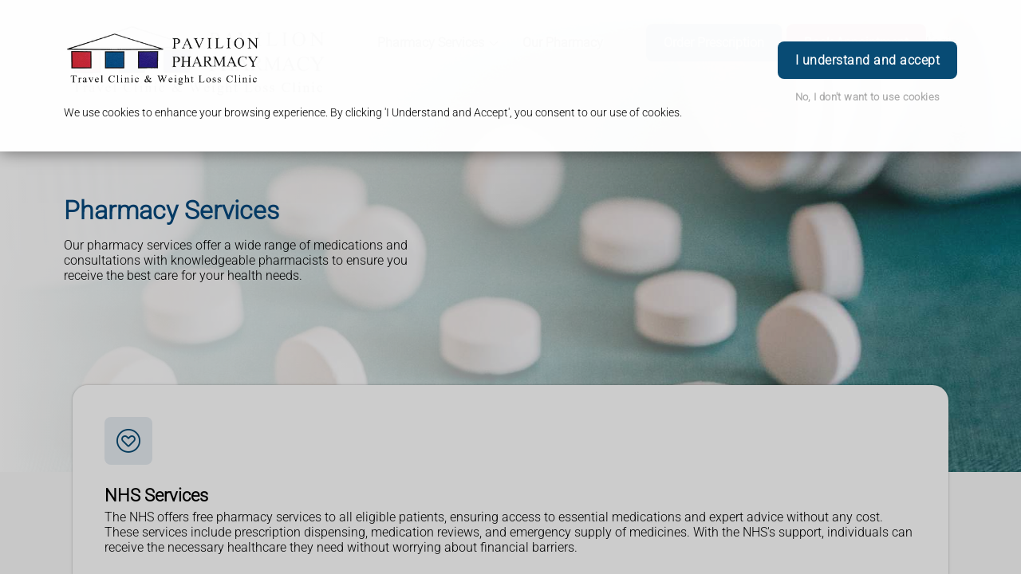

--- FILE ---
content_type: text/html; charset=UTF-8
request_url: https://pavilionpharmacy.co.uk/services
body_size: 140281
content:
   <!DOCTYPE html><html lang="en"><head><link rel="preload" href="/GoogleFontCache/Roboto/300.woff2" as="font" type="font/woff2" crossorigin><style type="text/css">@font-face { font-family: 'GFCRoboto300'; src: url('/GoogleFontCache/Roboto/300.woff2') format('woff2'); font-weight: 300; font-style: normal; }</style><!-- #translatable --><script type="text/javascript">var _rVC=parseInt("1"),_rer="",$rer="";
</script><!-- #translatable --><script type="text/javascript">var $rVP="pavilion-pharmacy",$rKq=parseInt(3),_rVG="https://bewellweb.co.uk";
</script><script src="https://bewellweb.co.uk/WebBeWell/bewell.js"></script><style>

    @font-face
    {
        font-family: 'Frutiger';
        src: url('/Font/Frutiger/webfont.woff2') format('woff2');
        font-weight: normal;
        font-style: normal;
    }

    :root
    {
        --bw-fab: "FASolid";
        --bw-fai: "FALight";
        --bw-nhsfont: "Frutiger";
    }

</style><title>Pharmacy Services | Pavilion Pharmacy</title><!-- #insertAppHead --><!-- #translatable --><meta name="description" content="Our pharmacy services offer a wide range of medications and consultations with knowledgeable pharmacists to ensure you receive the best care for your health needs. "/><meta name="robots" content="all"/><link rel="icon" type="image/png" href="/img/Instances/25/2273_20250219153314_9.png" /><link rel="apple-touch-icon" type="image/png" href="/img/Instances/25/2273_20250219153317_10.png" /><link rel="manifest" href="/InstanceData/25/manifest.json" /><meta property="og:title" content="Pharmacy Services | Pavilion Pharmacy" /><meta property="og:url" content="pavilionpharmacy.co.uk/services" /><meta property="og:image" content="https://pavilionpharmacy.co.uk/img/Instances/25/2273_20250219153324_12.jpg" /><meta property="og:type" content="website" /><meta name="twitter:card" content="https://pavilionpharmacy.co.uk/img/Instances/25/2273_20250219153324_12.jpg" /><script type="text/javascript">var _6Gk={};var $6Gk=[{"$8rS":["NEXT","Next"],"$8ry":["NO","No"],"$r00":["PASSWORD","Password"],"$r05":["PASSWORDSHOW","Show"],"$r0D":["PAUSEDPAGETITLE","Site Unavailable"],"$r12":["CUSTOMCOLOURREMOVE","Remove"],"$r1H":["CURRENTFEATURES","Current Features"],"$r1q":["STATUS","Status"],"$r28":["ORIENTATION_SQUARE","Square"],"$r29":["ORDINAL_SUFFIX_31","st"],"$r2K":["ORDINAL_SUFFIX_8","th"],"$r2N":["ORDINAL_SUFFIX_28","th"],"$r2R":["ALL","All"],"$r2S":["ORDINAL_SUFFIX_12","th"],"$r2T":["ORDINAL_SUFFIX_2","nd"],"$r2Z":["AITRANSLATE","AI Translate"],"$r2c":["ORDINAL_SUFFIX_25","th"],"$r2e":["ORDINAL_SUFFIX_6","th"],"$r2f":["ORDINAL_SUFFIX_1","st"],"$r2g":["ORDINAL_SUFFIX_3","rd"],"$r2h":["ORDINAL_SUFFIX_24","th"],"$r2i":["ORDINAL_SUFFIX_10","th"],"$r2j":["AITRANSLATEALLCONFIRM","Are you sure you wish to translate all content into &#39;@@LANG@@&#39; using AI?"],"$r2k":["ORIENTATION_LANDSCAPE","Landscape"],"$r2l":["ORDINAL_SUFFIX_21","st"],"$r2n":["ORDINAL_SUFFIX_22","nd"],"$r2o":["ORIENTATION","Orientation"],"$r2v":["ORDINAL_SUFFIX_14","th"],"$r2x":["ORDINAL_SUFFIX_26","th"],"$r2y":["ORDINAL_SUFFIX_5","th"],"$r3B":["UNPUBLISHINSTANCE","Unpublish"],"$r3F":["TYPE","Type"],"$r3S":["UPLOADINGIMAGE","Uploading Image..."],"$r50":["COUNTRY_HU","Hungary"],"$r52":["COUNTRY_HN","Honduras"],"$r54":["COUNTRY_KZ","Kazakhstan"],"$r56":["COUNTRY_MQ","Martinique"],"$r58":["COUNTRY_MM","Myanmar (Burma)"],"$r59":["COUNTRY_LV","Latvia"],"$r5E":["COUNTRY_ID","Indonesia"],"$r5G":["COUNTRY_IL","Israel"],"$r5H":["COUNTRY_GU","Guam"],"$r5I":["COUNTRY_LS","Lesotho"],"$r5J":["COUNTRY_HR","Croatia"],"$r5K":["COUNTRY_MG","Madagascar"],"$r5Q":["COUNTRY_LB","Lebanon"],"$r5V":["COUNTRY_MD","Moldova"],"$r5W":["COUNTRY_HT","Haiti"],"$r5X":["COUNTRY_HK","Hong Kong"],"$r5g":["COUNTRY_LT","Lithuania"],"$r5k":["COUNTRY_ML","Mali"],"$r5o":["COUNTRY_MH","Marshall Islands"],"$r5p":["COUNTRY_KW","Kuwait"],"$r5q":["COUNTRY_GW","Guinea-Bissau"],"$r5w":["COUNTRY_IE","Ireland"],"$r5y":["COUNTRY_MA","Morroco"],"$r73":["COUNTRY_DK","Denmark"],"$r79":["COUNTRY_FO","Faroe Islands"],"$r7I":["COUNTRY_ET","Ethiopia"],"$r7Q":["COUNTRY_DJ","Djibouti"],"$r7T":["COUNTRY_DZ","Algeria"],"$r7V":["COUNTRY_GD","Grenada"],"$r7Y":["COUNTRY_ES","Spain"],"$r7c":["COUNTRY_ER","Eritrea"],"$r7e":["COUNTRY_GA","Gabon"],"$r7g":["COUNTRY_FI","Finland"],"$r7h":["SECOND","Second"],"$r7r":["COUNTRY_GF","French Guiana"],"$r7y":["COUNTRY_FR","France"],"$rAE":["NOTREQUIRED","Not Required"],"$rAG":["NOTSHOWN","Not Shown"],"$rAh":["ON","On"],"$rAl":["OFFLINETITLE","You&#39;re Offline"],"$rAn":["OK","Ok"],"$rAw":["NOTSET","Not Set"],"$rAz":["OFF","Off"],"$rBY":["SEARCH","Search"],"$rBx":["SCROLLLEFT","Scroll Left"],"$rD4":["CURRENCY_IDR","Indonesian Rupiah"],"$rD8":["CURRENCY_TRY","Turkish Lira"],"$rD9":["SORT","Sort"],"$rDC":["CURRENCY_DKK","Danish Krone"],"$rDD":["CURRENCY_CNY","Chinese Yuan"],"$rDK":["CURRENCY_THB","Thai Baht"],"$rDL":["CURRENCY_KRW","Korean Won"],"$rDM":["CURRENCY_BGN","Bulgarian Lev"],"$rDN":["CURRENCY_RON","Romanian Leu"],"$rDQ":["CURRENCY_INR","Indian Rupee"],"$rDR":["CURRENCY_GBP","Pound Sterling"],"$rDb":["CURRENCY_CAD","Canadian Dollar"],"$rDg":["SMS_IPVALIDATE","Please use the code &#39;@@CODE@@&#39; to continue logging in to your account"],"$rDh":["CURRENCY_NOK","Norwegian Krone"],"$rDi":["CURRENCY_ILS","New Israeli Sheqel"],"$rDp":["CURRENCY_HRK","Croatian Kuna"],"$rDy":["SORTFILTER","Sort/Filter"],"$rFn":["NOIMAGE","No Image"],"$rG1":["CLEAR","Clear"],"$rH6":["NORESULTSMSG","Enter your search above to find results"],"$rJ2":["AMOUNT","Amount"],"$rJ5":["PAGESPEEDINSIGHTSSEO","SEO"],"$rJ7":["PAGESPEEDINSIGHTSLCP","Largest Contentful Paint"],"$rJB":["PAGESPEEDINSIGHTSFAST","Fast"],"$rJD":["PAGESPEEDINSIGHTSTITLE","Page Speed Insights"],"$rJG":["PAGESPEEDINSIGHTSACCESS","Accessibility"],"$rJM":["PAGESPEEDINSIGHTSSPEEDINDEX","Speed Index"],"$rJO":["PAGESPEEDINSIGHTSERR","Unable to determine page speed, please try again later"],"$rJP":["PAGESPEEDINSIGHTSCTRLPANEL","Open the Control Panel"],"$rJb":["ANY","Any"],"$rJd":["APOLOGIES","Apologies"],"$rJj":["APPLY","Apply"],"$rJm":["PAGESPEEDINSIGHTSPERF","Performance"],"$rJs":["PAGESPEEDINSIGHTSFCP","First Contentful Paint"],"$rL2":["FEATURECHARGE","@@AMOUNT@@ per month"],"$rL4":["FEATURE_VISITLOGS","Visit Logs"],"$rL8":["FONTHELPTEXT","We have a wide selection of fonts sourced from Google Fonts, you can browse through the extensive collection on the Google Fonts website by applying filters to find the perfect font for your project. Once you&#39;ve found the ideal font, come back here and simply search the name here to use it in your website."],"$rLK":["FLIPROTATE","Flip/Rotate"],"$rLM":["FEATURE_APPOINTMENTS_DESC","With our &#39;Appointments&#39; solution your customers can book appointments at their nearest store."],"$rLS":["FEATURE_WEBSTATS_DESC","Our &#39;Web Stats&#39; give you an insight into how your website is being used. You can keep track of the number of visits and when they occur, how long visitors spend on your site and which pages on your site are most popular."],"$rLW":["FEATUREDEPENDENCIES_SAP","Requires &#39;Shopping&#39; Module"],"$rLb":["FEATURE_BASICS_DESC","The bare essentials for running your website. This includes hosting your website, support and a security certificate."],"$rLd":["FEATURE_CHAT","WebChat"],"$rLe":["FIRSTNAME","First Name"],"$rLi":["FEATURE_WEBSTATS","Web Stats"],"$rLk":["FONTHELP","Can&#39;t find the right font?"],"$rLl":["FILEUPLOADSAVING","Saving..."],"$rLp":["FEATURE_STORES","Stores"],"$rLz":["FILESIZE","File Size"],"$rM0":["COUNTRY_NC","New Caledonia"],"$rM2":["COUNTRY_MW","Malawi"],"$rM4":["COUNTRY_QA","Qatar"],"$rM5":["COUNTRY_PG","Papua New Guinea"],"$rMC":["COUNTRY_PR","Puerto Rico"],"$rME":["COUNTRY_NG","Nigeria"],"$rMG":["COUNTRY_NO","Norway"],"$rMJ":["COUNTRY_MX","Mexico"],"$rMK":["COUNTRY_SM","San Marino"],"$rMM":["COUNTRY_PH","Philippines"],"$rMP":["COUNTRY_NP","Nepal"],"$rMR":["COUNTRY_PW","Palau"],"$rMW":["COUNTRY_MZ","Mozambique"],"$rMX":["COUNTRY_MU","Mauritius"],"$rMY":["COUNTRY_SG","Singapore"],"$rMa":["COUNTRY_MR","Mauritania"],"$rMc":["COUNTRY_SC","Seychelles"],"$rMh":["COUNTRY_SA","Saudi Arabia"],"$rMl":["COUNTRY_RW","Rwanda"],"$rMw":["COUNTRY_NL","Netherlands"],"$rMx":["COUNTRY_SD","Sudan"],"$rN1":["MOREINFO","More Information"],"$rN5":["MONTHSHORT_JAN","Jan"],"$rN7":["MONTHSHORT_APR","Apr"],"$rNA":["MODULEPRICING_WEBSTATSDESC","Daily visits, visit durations, page visits and referer statistics"],"$rNB":["MONTHLONG_NOV","November"],"$rND":["MONTHSHORT_OCT","Oct"],"$rNF":["MODULEPRICING_SELFSERVICEDESC","Allow users to generate their own websites"],"$rNG":["MONTHLONG_AUG","August"],"$rNH":["MODULEPRICING_SHOPPINGDESC","Manually managed online products store"],"$rNM":["MONTHSHORT_JUN","Jun"],"$rNO":["MONTHLONG_MAR","March"],"$rNP":["MONTHLONG_FEB","February"],"$rNQ":["NEW","New"],"$rNX":["MODULEPRICING_X3DESC","Linkage to SAGE account for online products store"],"$rNa":["MODULEPRICING_STORESDESC","Store locator and management tool"],"$rNb":["MONTHSHORT_MAY","May"],"$rNm":["MONTHSHORT_DEC","Dec"],"$rNq":["MODULEPRICING_VISITLOGSDESC","Detailed logs of all visits to the website"],"$rNs":["MONTHLONG_SEP","September"],"$rNu":["MONTHLONG_JUL","July"],"$rP8":["ROTATELEFT","Rotate Left"],"$rPG":["PUBLISHED","Published"],"$rPI":["COLOUR_RED","Red"],"$rPL":["COLOURPICKERTAB_PALETTE","Custom"],"$rPN":["COLOUR_PINK","Pink"],"$rPO":["QUALITY","Quality"],"$rPP":["PUSHREGISTERERROR","Please ensure that you have allowed notifications for this website in your browser"],"$rPS":["RENAME","Rename"],"$rPT":["COLOUR_CYAN","Cyan"],"$rPU":["COLOUR_PURPLE","Purple"],"$rPe":["RESOLVE","Resolve"],"$rPf":["REMOVE","Remove"],"$rPl":["COLOUR_GREEN","Green"],"$rPn":["COLOUR_NONE","None"],"$rPo":["RETRY","Retry"],"$rPv":["COLOURPALDEFNAME","Scheme @@VALUE@@/100 L"],"$rPz":["COLOUR_BLUE","Blue"],"$rQo":["TRIALENDED","Your Free Trial Has Ended"],"$rRL":["EDIT","Edit"],"$rRn":["EDITADJUSTCROP","Adjust/Crop..."],"$rRp":["DOMAINNOWWW","Check this box if your domain is a subdomain (for example, blog.example.com) and cannot use a &#39;www&#39; prefix"],"$rRw":["DISTANCEMILES","Miles (Imperial)"],"$rS6":["TEXT","Text"],"$rSA":["SUBDOMAININUSE","A website is already using this domain/sub-domain combination"],"$rT5":["GRADIENTCOLOUR2","Colour #2"],"$rTF":["GOLIVETRIALDAYSLEFT","Good news! You still have @@DAYS@@ days of your free trial left, you can keep these free days and we will move back your next invoice."],"$rTM":["GREYSCALE","Greyscale"],"$rTb":["GREYSCALEMAP","Greyscale Map"],"$rUa":["NEWLOGCOUNT","@@COUNT@@ New Log"],"$rW8":["CANCEL","Cancel"],"$rWQ":["BACKTENYEARS","Back 10 Years"],"$rWc":["BRIGHTNESS","Brightness"],"$rWn":["BLOCKREASON_ERRSUPPRESS","Triggering Multiple Errors"],"$rWp":["AUTO","Auto"],"$rWv":["BACK","Back"],"$rXK":["AIGENERATE_TEXT","In %d words, Write some text using the keywords; %s"],"$rXQ":["ADDRESSSEARCH","Search address/postcode..."],"$rXS":["ADDRESSCITY","Town or City"],"$rXV":["AIGENERATE_PRODUCTDESC","In %d words, Write a product description using the keywords; %s"],"$rXe":["AIGENERATE_CLEANRESPEXT","(Don&#39;t add any messages or prompts, just give me the response)"],"$rXo":["AIGENERATE_TRANSLATE","Translate the following html into %s: %s"],"$rXv":["ADDRESSCOUNTY","County"],"$rY1":["LOG_EMAILTO","To"],"$rY3":["LOG_TYPE","Type"],"$rY4":["LOG_PORT","Port"],"$rY5":["LOG_CONTACTCODE","Contact Code"],"$rY6":["MODULEPRICING_SAPDESC","Linkage to SAP account for online products store"],"$rY7":["LOG_APIKEY","API Key"],"$rY8":["MODULEPRICING_FIXEDYEARLY","Yearly Subscription"],"$rYA":["LOGOBLD_MODELIGHT","Light Mode"],"$rYB":["LOGSYSTEMEVENT_SHUTDOWNUPDATE","Shut Down for Update"],"$rYE":["LOGOBLD_TEXTSPACING","Text Gap..."],"$rYF":["LOGOBLD_LAYOUT","Layout"],"$rYG":["LOGOBLD_USECOLOUR2","Use Colour 2"],"$rYI":["MINUTES","Minutes"],"$rYJ":["LOGOBLD_SOCIALIMAGE","Social Image"],"$rYK":["MODULEPRICING_BASICDESC","Platform usage, hosting, security certificate and general maintenance"],"$rYM":["LOG_CONTENT","Content"],"$rYO":["LOGSYSTEMEVENT_EXIT","Application Exit"],"$rYQ":["LOG_TIMESTAMP","Timestamp"],"$rYS":["LOG_SENDER","Sender"],"$rYU":["MINUTE","Minute"],"$rYV":["MODULEPRICING_BASIC","Basics"],"$rYW":["LOGOBLD_SUBTEXT","Tag Line"],"$rYX":["LOGOBLD_SETCOLOUR","Set Colour..."],"$rYZ":["LOG_ID","Id"],"$rYa":["LOGOBLD_LETTERSPACING","Letter Spacing..."],"$rYb":["LOG_DATA","Data"],"$rYd":["LOG_ERRORS","Errors"],"$rYf":["LOG_OUTPUT","Response Data"],"$rYi":["LOG_SEARCH","Search"],"$rYj":["LOG_INPUT","Input Data"],"$rYk":["MODULEPRICING_CHATDESC","Chat system for engaging with customers and other admin users"],"$rYm":["LOG_CALLORIGIN","Call Origin"],"$rYo":["MODULEPRICING_BEWELLDESC","BeWell platform connection and utilities"],"$rYp":["LOG_NAME","Name"],"$rYq":["LOGOBLD_MODE","Light/Dark Mode"],"$rYr":["MODULEPRICING_NHSDESC","NHS Health and Medicines A-Z"],"$rYs":["LOGSYSTEMEVENT_STARTEDUP","Started Up"],"$rYt":["LOG_URL","Url"],"$rYv":["LOG_TECHINFO","Technical Info"],"$rYw":["LOGOBLD_UPLOAD","Upload..."],"$rZA":["DAYOFWEEK_SUN","Sunday"],"$rZG":["DEFAULT","Default"],"$rZH":["DAYOFWEEK_FRI","Friday"],"$rZi":["DELETE","Delete"],"$ra8":["NOSYSTEMLOGSMSG","There hasn&#39;t been recent activity"],"$rb0":["COUNTRY_SV","El Salvador"],"$rb1":["SETLOGOTEXT","Set Logo Text"],"$rb5":["COUNTRY_TW","Taiwan"],"$rbA":["COUNTRY_ST","Sao Tome and Principe"],"$rbD":["SETLATLONGHERE","Set Latitude/Longitude Here"],"$rbE":["COUNTRY_SY","Syria"],"$rbI":["COUNTRY_ZW","Zimbabwe"],"$rbO":["COUNTRY_TM","Turkmenistan"],"$rbQ":["COUNTRY_WS","Samoa"],"$rbR":["COUNTRY_VC","Saint Vincent The Grenadines"],"$rbS":["COUNTRY_VU","Vanuatu"],"$rbW":["SETASPECTRATIO","Set Aspect Ratio"],"$rbZ":["COUNTRY_UY","Uruguay"],"$rbb":["COUNTRY_TZ","Tanzania"],"$rbd":["COUNTRY_UG","Uganda"],"$rbi":["COUNTRY_VE","Venezuela"],"$rbj":["COUNTRY_UZ","Uzbekistan"],"$rbq":["COUNTRY_SR","Suriname"],"$rbs":["COUNTRY_TR","Turkey"],"$rbw":["COUNTRY_TD","Chad"],"$rc0":["LOCKQUEUEPOS","There are @@COUNT@@ other users waiting to edit this before you."],"$rc1":["LOGFILTER_SAPGETPRODUCTCATEGORIES","Get Product Categories"],"$rc3":["LOGFILTER_STRIPEPAYINVOICE","Pay Invoice"],"$rc4":["LOGFILTER_STRIPE","Stripe"],"$rc5":["LOGFILTER_INSTANCERESUME","Resumed"],"$rc6":["LOGFILTER_X3SAVECUSTOMER","Save Customer"],"$rc7":["LOGFILTER_INSTANCEDELETE","Deleted"],"$rc9":["LOGFILTER_X3QUERYSITEPRODUCTS","Query Site Products"],"$rcB":["LOGFILTER_EMAILSETUP","Email Setups"],"$rcC":["LOGFILTER_SAPGETUSERPRODUCTCODES","Get User Product Codes"],"$rcD":["LOGFILTER_SAPGETORDER","Get Order"],"$rcE":["LOCKRATIONONE","Unlock"],"$rcG":["LOGFILTER_AICONTENTGEN","AI Content Generation"],"$rcH":["LESSTHANMINAGO","Less Than a Minute Ago"],"$rcI":["LOGFILTER_X3QUERYORDERS","Query Orders"],"$rcK":["LOGFILTER_X3RUNGETINVOICINGRATE","Run Get Invoicing Rate"],"$rcM":["LOGFILTER_IPLOOKUPBUILD","Ip Lookup Generation"],"$rcO":["LOGFILTER_DEFENDER","Defender"],"$rcP":["LOGFILTER_BEWELL","BeWell"],"$rcR":["LOGFILTER_SAPLOGIN","Login"],"$rcS":["LOGFILTER_STRIPEDELETECUSTOMER","Delete Customer"],"$rcU":["LOGFILTER_X3QUERYCUSTOMERCATEGORIES","Query Customer Categories"],"$rcV":["LOGFILTER_X3READPRODUCTINFO","Product Processing"],"$rcX":["LINKINVALID","Links should only contain characters a-z, numbers, underscores and dashes"],"$rcY":["LOGFILTER_X3DELSHIPPINGADDRESS","Delete Shipping Addresses"],"$rcZ":["LOGFILTER_SAPGETQUOTE","Get Quote"],"$rcb":["LOGFILTER_PUSH","Push Notifications"],"$rcc":["LOGFILTER_X3DELCUSTOMERADDRESS","Delete Customer Addresses"],"$rcd":["LOGFILTER_SAPGETPRODUCTS","Get Products"],"$rce":["LOGFILTER_X3READORDER","Read Order"],"$rcg":["LOGFILTER_X3QUERYPRODUCTS","Query Products"],"$rci":["LOGFILTER_STRIPECREATEINVOICE","Create Invoice"],"$rcj":["LOGFILTER_SAPGETUSERADDRESSES","Get User Addresses"],"$rcl":["LOGFILTER_STRIPESETUPINTENT","Setup Intent"],"$rcm":["LOGFILTER_INSTANCEPAUSE","Paused"],"$rcn":["LOGFILTER_STRIPEVOIDINVOICE","Void Invoice"],"$rco":["LOGFILTER_X3RUNGETSTOCK","Run Get Stock"],"$rcp":["LOGFILTER_SAPPOSTQUOTE","Post Quote"],"$rcr":["LOGFILTER_X3RUNPRODUCTCATEGORIES","Run Product Categories"],"$rct":["LOGFILTER_STRIPEPAYMENTFAIL","Payment Failure"],"$rcu":["LOGFILTER_BEWELLWEBHOOK","Webhook"],"$rcv":["LOGFILTER_STRIPEDETACHPAYMETHOD","Detach Payment Method"],"$rcw":["LOG","Log"],"$rcy":["LOGFILTER_X3READCUSTOMER","Read Customer"],"$rcz":["LOGFILTER_STRIPEPAYMENTINTENTCHECK","Payment Intent (Check)"],"$rdK":["DAYOFWEEKSINGLE_SAT","S"],"$rdT":["DATE","Date"],"$rdY":["DAYOFWEEKSHORT_THU","Thu"],"$rdh":["DAYOFWEEKSHORT_SAT","Sat"],"$rdl":["DAYOFWEEKSHORT_FRI","Fri"],"$rdo":["DAYOFWEEKSINGLE_THU","T"],"$rdx":["DAYOFWEEKSHORT_SUN","Sun"],"$rdy":["DAYOFWEEKSINGLE_FRI","F"],"$rfK":["EDITOPTIMISE","Optimise..."],"$rhD":["INVOICEOVERDUEDATE","This invoice was due to be paid before @@DATE@@"],"$rhK":["JSON","JSON"],"$rhR":["INVOICEPAIDTIME","Payment received at @@TIME@@"],"$rhW":["INVALIDTIME","Invalid time, ensure the time is in the format HH:MM"],"$rhl":["INVOICETONAME","Invoice To"],"$rhm":["INVOICEID","Invoice #@@ID@@"],"$rhr":["KEEPTRIALDAYS","You can go live at any time and keep your free trial days."],"$rhs":["INVOICEDUEDATE","Please ensure this invoice is paid before @@DATE@@ to ensure your website is not switched off"],"$rj8":["DISABLEDTITLE","Payment required"],"$rjK":["DISABLEDEXPLAIN","Your site has been paused due to unpaid invoices, to reactivate your site please pay the following overdue invoices"],"$rjk":["DISABLEDLOGINCLICK","click here"],"$rlE":["HOURS","Hours"],"$rlM":["ICONSCHEME_LIGHT","Light"],"$rlN":["INITIATOR_SERVERSTART","Server Start Up"],"$rlW":["HOUR","Hour"],"$rlY":["INFO","Info"],"$rlb":["ICONSCHEME_SOLID","Solid"],"$rld":["ID","Id"],"$rlm":["HUE","Hue"],"$rlp":["IMAGEADJUSTRESETFILTERS","Reset Filters"],"$rm4":["COUNTRY_GP","Guadeloupe"],"$rmB":["COUNTRY_GH","Ghana"],"$rmR":["COUNTRY_GM","Gambia"],"$rmm":["COUNTRY_GI","Gibraltar"],"$rnF":["INPUTSELECT","-- Select --"],"$rnL":["YES","Yes"],"$rnT":["INVALIDCURRENCY","Invalid amount"],"$rng":["INVALIDLONGITUDE","Longitude must be between -180 and 180"],"$rnh":["INVALIDEMAILLIST","&#39;@@EMAIL@@&#39; is not a valid email"],"$rnl":["YESTERDAY","Yesterday"],"$rqG":["NOTHINGFOUNDTITLE","Nothing found!"],"$rqY":["NOTIFYOPEN","Open"],"$rqg":["ACTIONREQUIRED","Action Required"],"$rqw":["NOTHINGFOUNDTEXT","Sorry we didn&#39;t find anything for your search"],"$rs1":["COUNTRY_AX","&#197;land Islands"],"$rs3":["COUNTRY_CD","Congo, The DRC"],"$rs4":["COUNTRY_BQ","Caribbean Netherlands"],"$rs7":["COUNTRY_AE","United Arab Emirates"],"$rsC":["COUNTRY_BG","Bulgaria"],"$rsD":["COUNTRY_AU","Australia"],"$rsJ":["CONTRAST","Contrast"],"$rsM":["COUNTRY_AO","Angola"],"$rsN":["COUNTRY_CZ","Czech Republic"],"$rsQ":["COUNTRY_BZ","Belize"],"$rsR":["COUNTRY_BI","Burundi"],"$rsS":["COUNTRY_BW","Botswana"],"$rsY":["COUNTRY_CW","Cura&#231;ao"],"$rsZ":["COUNTRY_BB","Barbados"],"$rsb":["COUNTRY_AR","Argentina"],"$rsd":["COUNTRY_BA","Bosnia and Herzegowina"],"$rsf":["COUNTRY_BN","Brunei Darussalam"],"$rsi":["COUNTRY_BS","Bahamas"],"$rsj":["COUNTRY_BE","Belgium"],"$rsl":["COUNTRY_CO","Colombia"],"$rsm":["COUNTRY_AL","Albania"],"$rsp":["COUNTRY_BM","Bermuda"],"$rss":["COUNTRY_AD","Andorra"],"$rst":["COUNTRY_CG","Congo"],"$rsv":["COUNTRY_BY","Belarus"],"$rsw":["COPY","Copy"],"$rsz":["COUNTRY_CL","Chile"],"$ru3":["CONFIGURATION","Configuration"],"$rvB":["TODAY","Today"],"$rvC":["TRANSLATESELVALUE","Translate Selected Value"],"$rvG":["TIME","Time"],"$rvP":["TIMEAGO","@@TIME@@ Ago"],"$rvs":["TOTAL","Total"],"$rvu":["TIMEAGOOVER","Over @@TIME@@ Ago"],"$rx0":["LOGMSG_EMAILSETUP","Email Setup for &#39;@@EML@@&#39;"],"$rx1":["LOGMSG_STRIPECREATECUSTOMER","Stripe Customer Create ( @@CUS@@ )"],"$rx3":["LOGMSG_X3QUERYORDERS","Sage X3 Query Orders ( BPCORD: @@BPCORD@@ )"],"$rx4":["LOGMSG_STRIPESETUPINTENT","Stripe Setup Intent ( @@ID@@ )"],"$rx5":["LOGMSG_SAPGETUSERPRICES","SAP Get User Specific Prices ( @@DAT@@ / @@OFS@@ )"],"$rx6":["LOGOBLD_ICONSPACING","Icon Gap..."],"$rx7":["LOGMSG_SAPGETPRODUCTSSTOCK","SAP Get Products Stock ( @@DAT@@ / @@OFS@@ )"],"$rx8":["LOGOBLD_FILLTTB","Gradient (Vert)"],"$rxA":["LOGMSG_AICONTENTGEN","AI Content Generation"],"$rxB":["LOGMSG_SAPGETORDERS","SAP Get Orders ( @@CUS@@ )"],"$rxC":["LOGMSG_STRIPEPAYINVOICE","Stripe Pay Invoice"],"$rxD":["LOGMSG_SAPWEBHOOK","SAP Webhook Received ( @@TYP@@ )"],"$rxE":["LOGMSG_INSTANCEDELETE","WebApp Deleted ( @@INS@@ )"],"$rxF":["LOGFILTER_X3WEBHOOK","Webhook"],"$rxG":["LOGMSG_INSTANCERESUME","WebApp Resumed ( @@INS@@ )"],"$rxI":["LOGOBLD_COL2","Colour #2"],"$rxJ":["LOGMSG_BEWELLWEBHOOKNOID","BeWell Webhook Received ( @@TYP@@ )"],"$rxL":["LOGMSG_X3QUERYSITES","Sage X3 Query Sites"],"$rxM":["LOGMSG_SAPGETUSERS","SAP Get Users ( @@DAT@@ / @@OFS@@ )"],"$rxO":["LOGMSG_PUSH","Push Notification Sent to &#39;@@USR@@&#39;"],"$rxP":["LOGMSG_INSTANCEUNPUBLISH","WebApp Unpublished ( @@INS@@ )"],"$rxQ":["LOGMSG_X3QUERYCUSTOMERCATEGORIES","Sage X3 Query Customer Categories"],"$rxR":["LOGMSG_STRIPEPAYMENTFAIL","Stripe Payment Failure ( @@ID@@ )"],"$rxS":["LOGMSG_X3DELCUSTOMERADDRESS","Sage X3 Delete Customer Address ( BPCNUM: @@BPCNUM@@, LINES: @@LINES@@ )"],"$rxT":["LOGMSG_X3READPRODUCT","Sage X3 Read Product ( ITMREF: @@ITMREF@@ )"],"$rxU":["LOGOBLD_CLEARTEXT","Remove Text"],"$rxW":["LOGMSG_DEFENDER","Defender IP Block ( @@IP@@ )"],"$rxX":["LOGMSG_BEWELLAPICALL","BeWell API Call ( @@URL@@ )"],"$rxY":["LOGMSG_X3WEBHOOKNOID","Sage X3 Webhook Received ( @@TYP@@ )"],"$rxZ":["LOGMSG_STRIPEDELETECUSTOMER","Stripe Delete Customer ( @@CUS@@ )"],"$rxa":["LOGIN","Login"],"$rxb":["LOGMSG_SAPPOSTORDER","SAP Post Order ( #@@ID@@ )"],"$rxc":["LOGMSG_X3SAVECUSTOMER","Sage X3 Save Customer ( BPRNAM: @@BPRNAM@@ )"],"$rxd":["LOGMSG_STRIPECREATEINVOICE","Stripe Create Invoice"],"$rxe":["LOGOBLD_DOWNLOAD","Download"],"$rxf":["LOGMSG_STRIPEPAYMENTSUCCESS","Stripe Payment Success ( @@ID@@ )"],"$rxg":["LOGOBLD_DARKMODELOGO","Logo (Dark Mode)"],"$rxh":["LOGMSG_X3RUNPRODUCTCATEGORIES","Sage X3 Run Product Categories ( XTAB: @@XTAB@@ )"],"$rxi":["LOGMSG_STRIPEVOIDINVOICE","Stripe Void Invoice"],"$rxj":["LOGMSG_STRIPEDETACHPAYMETHOD","Stripe Detach Payment Method"],"$rxk":["LOGOBLD_FILLBLOCK","Block Colours"],"$rxl":["LOGMSG_X3READSITE","Sage X3 Read Site ( FCY: @@FCY@@ )"],"$rxm":["LOGMSG_SAPGETQUOTES","SAP Get Quotes ( @@CUS@@ )"],"$rxn":["LOGMSG_X3RUNGETPRODUCTDETAILS","Sage X3 Run Get Product Details ( YFCY: @@YFCY@@, YITM: @@YITM@@, YBPC: @@YBPC@@ )"],"$rxo":["LOGOBLD_FAVICON","Fav Icon"],"$rxp":["LOGMSG_STRIPEPAYMENTINTENTCHECK","Stripe Payment Intent Check ( @@ID@@ )"],"$rxq":["LOGINNOACCESS","You do not have the privileges to gain access"],"$rxr":["LOGOBLD_ICON","Icon"],"$rxs":["LOGMSG_SAPGETPRODUCTFILTERS","SAP Get Product Filters ( @@DAT@@ / @@OFS@@ )"],"$rxt":["LOGMSG_X3QUERYSITEPRODUCT","Sage X3 Query Site Product ( STOFCY: @@STOFCY@@, ITMREF: @@ITMREF@@ )"],"$rxu":["LOGMSG_IPLOOKUPBUILD","Ip Lookup Generation Complete"],"$rxv":["LOGMSG_X3MODIFYCUSTOMER","Sage X3 Modify Customer ( BPCNUM: @@BPCNUM@@ )"],"$rxw":["LOGMSG_INSTANCEPAUSE","WebApp Paused ( @@INS@@ )"],"$rxx":["LOGMSG_X3SAVEORDERFAIL","Sage X3 Save Order ( BPCORD: @@BPCORD@@ )"],"$rxy":["LOGOBLD_DEFAULTSUBTEXT","<font color=\"#7b7b7b\">Add a Tag Line</font>"],"$rxz":["LOGMSG_X3READINVOICE","Sage X3 Read Invoice ( NUM: @@NUM@@ )"],"$rz0":["FONTWEIGHT400","Regular 400"],"$rz2":["FONTWEIGHT200","Extra Light 200"],"$rz7":["FORCEOFFLINE","Force"],"$rz8":["GOLIVEINVOICING","You will be invoiced on the same calendar day of each month starting @@DATE@@. Invoices must be paid within 30 days to prevent your website from being disabled."],"$rz9":["GLOBAL_LOGINCONTROL","Login Control"],"$rzA":["X3CALLORIGIN_CHECKOUT","Checkout"],"$rzE":["FONTWEIGHT500","Medium 500"],"$rzG":["FONTWEIGHT700","Bold 700"],"$rzJ":["X3CALLORIGIN_REFRESH","Refresh"],"$rzN":["GLOBAL_FOOTER","Footer"],"$rzO":["X3CALLORIGIN_WEBHOOK","Webhook"],"$rzP":["FONTWEIGHT800","Extra Bold 800"],"$rzV":["GLOBAL_SEARCH","Search Control"],"$rzW":["FONTWEIGHT300","Light 300"],"$rzX":["FONTWEIGHT100","Thin 100"],"$rzY":["GLOBAL_CREATEPASSWORDCONTROL","Create Password Control"],"$rzZ":["GENERATECONTENT","AI Generate"],"$rza":["X3CALLORIGIN_ADDRESSADDED","User Address Added"],"$rze":["GLOBAL_QUOTECONFIRMCONTROL","Quote Confirmation"],"$rzg":["GLOBAL_HEADER","Header"],"$rzj":["GENERATECONTENTKEYWORDS","Keywords"],"$rzk":["GLOBAL_X3SIGNUPCONTROL","X3 Sign Up Control"],"$rzl":["GLOBAL_APPOINTMENTCONFIRMCONTROL","Booking Confirmation"],"$rzo":["GLOBAL_SIGNUPCONTROL","Sign Up Control"],"$rzp":["GENERATECONTENTWORDCOUNT","Word Count"],"$rzq":["X3CALLORIGIN_ADDRESSDELETE","User Address Delete"],"$rzr":["GOLIVEPAY","Pay & Go Live"],"$rzu":["FONTWEIGHT900","Black 900"],"$rzw":["X3CALLORIGIN_SETTAXID","User Change Tax Id"],"$rzx":["GLOBAL_COOKIESCONTROL","Cookies Consent"],"_88I":["COUNTRY_BF","Burkina Faso"],"_r07":["PASSWORDHIDE","Hide"],"_r0E":["PASSWORDCHANGE","Change"],"_r0K":["PERMONTH","per month"],"_r1H":["CURRENTFEATURESINFO","Unhappy with your monthly charges? You can remove unwanted features to bring the cost down by unselecting them."],"_r1J":["CUSTOMCOLOURSAVE","Store"],"_r29":["ORDINAL_SUFFIX_4","th"],"_r2I":["ORDINAL_SUFFIX_29","th"],"_r2K":["ORDINAL_SUFFIX_9","th"],"_r2L":["ORDINAL_SUFFIX_18","th"],"_r2Q":["ORDINAL_SUFFIX_16","th"],"_r2S":["ORDINAL_SUFFIX_13","th"],"_r2T":["ORDINAL_SUFFIX_20","th"],"_r2V":["ORDINAL_SUFFIX_7","th"],"_r2Y":["ORDINAL_SUFFIX_27","th"],"_r2f":["ALLLANGUAGES","All Languages"],"_r2g":["ORDINAL_SUFFIX_30","th"],"_r2i":["ORDINAL_SUFFIX_11","th"],"_r2k":["ORIENTATION_PORTRAIT","Portrait"],"_r2n":["ORDINAL_SUFFIX_23","rd"],"_r2o":["ORIENTATION_ALL","Any"],"_r2p":["ALLCOUNTRIES","All Countries"],"_r2t":["ORDINAL_SUFFIX_17","th"],"_r2v":["ORDINAL_SUFFIX_15","th"],"_r2z":["ORDINAL_SUFFIX_19","th"],"_r34":["UPLOAD","Upload"],"_r3B":["UNPUBLISHINSTANCECONFIRM","Are you sure you wish to unpublish the webapp &#39;@@NAME@@&#39;? The webapp will be switched back to under construction and live domain will be removed."],"_r3S":["UPLOADINGIMAGES","Uploading Images..."],"_r3X":["ENTERAVALUE","Please enter a value"],"_r3d":["UPDATE","Update"],"_r3f":["UPDATECOMPLETETITLE","Hooray!"],"_r3j":["UPDATECOMPLETE","We have finished updating, you can now reload the page to start using the latest version"],"_r3p":["UPDATECOMPLETEGO","Reload"],"_r3v":["URL","Url"],"_r51":["COUNTRY_KH","Cambodia"],"_r55":["COUNTRY_JO","Jordan"],"_r57":["COUNTRY_JE","Jersey"],"_r58":["COUNTRY_MN","Mongolia"],"_r59":["COUNTRY_LY","Libya"],"_r5A":["COUNTRY_GY","Guyana"],"_r5B":["COUNTRY_IS","Iceland"],"_r5C":["COUNTRY_KP","North Korea"],"_r5D":["COUNTRY_KG","Kyrgyzstan"],"_r5G":["COUNTRY_IM","Isle of Man"],"_r5M":["COUNTRY_JP","Japan"],"_r5N":["COUNTRY_LK","Sri Lanka"],"_r5O":["COUNTRY_IR","Iran"],"_r5P":["COUNTRY_IN","India"],"_r5R":["COUNTRY_KR","South Korea"],"_r5U":["COUNTRY_LR","Liberia"],"_r5V":["COUNTRY_ME","Montenegro"],"_r5Z":["COUNTRY_KM","Comoros"],"_r5b":["COUNTRY_KE","Kenya"],"_r5c":["COUNTRY_LI","Liechtenstein"],"_r5d":["COUNTRY_KI","Kiribati"],"_r5e":["COUNTRY_MC","Monaco"],"_r5g":["COUNTRY_LU","Luxembourg"],"_r5h":["COUNTRY_LC","Saint Lucia"],"_r5i":["COUNTRY_LA","Laos"],"_r5j":["COUNTRY_KN","Saint Kitts and Nevis"],"_r5m":["COUNTRY_JM","Jamaica"],"_r5o":["COUNTRY_MK","Macedonia"],"_r5r":["COUNTRY_MO","Macao"],"_r5s":["COUNTRY_IT","Italy"],"_r5u":["COUNTRY_IQ","Iraq"],"_r73":["COUNTRY_DM","Dominica"],"_r7N":["SELECTALL","Select All"],"_r7T":["COUNTRY_EC","Ecuador"],"_r7Y":["SELECTACOLOUR","Select a Colour"],"_r7c":["SECONDS","Seconds"],"_r7e":["COUNTRY_GB","United Kingdom"],"_r7g":["COUNTRY_FJ","Fiji"],"_r7h":["COUNTRY_EG","Egypt"],"_r7n":["COUNTRY_EE","Estonia"],"_r7o":["COUNTRY_GE","Georgia"],"_r7r":["SELECTDATE","Select a Date"],"_r7v":["COUNTRY_DE","Germany"],"_r7z":["COUNTRY_DO","Dominican Republic"],"_rAT":["OFFLINEMSG","The page will automatically refresh once you get online"],"_rAt":["NUMERICALONLY","Must be numerical"],"_rBB":["CONFIRM","Confirm"],"_rBT":["SAVE","Save"],"_rBx":["SCROLLRIGHT","Scroll Right"],"_rD1":["CURRENCY_CZK","Czech Koruna"],"_rD3":["CURRENCY_ISK","Iceland Krona"],"_rD5":["CURRENCY_AUD","Australian Dollar"],"_rD8":["CURRENCY_USD","US Dollar"],"_rD9":["CURRENCY_SEK","Swedish Krona"],"_rDA":["CREATE","Create"],"_rDC":["CURRENCY_EUR","Euro"],"_rDJ":["CREATEACOPY","Create a Copy"],"_rDL":["CURRENCY_MXN","Mexican Peso"],"_rDM":["CURRENCY_BRL","Brazilian Real"],"_rDR":["CURRENCY_HKD","Hong Kong Dollar"],"_rDS":["SITEUNAVAILABLE","This site is temporarily unavailable!"],"_rDV":["START","Start"],"_rDY":["CURRENCY_PLN","Polish Zloty"],"_rDb":["CURRENCY_CHF","Swiss Franc"],"_rDc":["CURRENCY_PHP","Philippine Peso"],"_rDf":["CURRENCY_HUF","Hungarian Forint"],"_rDg":["CURRENCY_RUB","Russian Ruble"],"_rDh":["CURRENCY_NZD","New Zealand Dollar"],"_rDj":["SIGNABOVE","Sign Above"],"_rDn":["CURRENCY_MYR","Malaysian Ringgit"],"_rDo":["STARTANEWSEARCH","Start a new search"],"_rDr":["CURRENCY_ZAR","South African Rand"],"_rDt":["CURRENCY_JPY","Japanese Yen"],"_rDy":["CURRENCY_SGD","Singapore Dollar"],"_rEG":["PLEASEWAIT","Please wait..."],"_rEN":["CHANGELANGUAGE","Change Language"],"_rEx":["PREPAID","Prepaid"],"_rGd":["CLEARIMAGE","Clear Image"],"_rGp":["CLICKTOSIGN","Click to Sign..."],"_rGt":["CLOSE","Close"],"_rHG":["NONE","None"],"_rHk":["NORESULTSFILTERED","Nothing found"],"_rHo":["NORESULTS","Start searching"],"_rHr":["NORESULTSFILTEREDMSG","Sorry we couldn&#39;t find anything matching your search"],"_rJ1":["APIKEY","API Key"],"_rJ5":["PAGESPEEDINSIGHTSSLOW","Slow"],"_rJD":["PAGESPEEDINSIGHTSWAIT","Calculating Page Speed, this may take a minute or two..."],"_rJG":["PAGESPEEDINSIGHTSAVG","Average"],"_rJT":["APPPAUSED","Sorry, this website is temporarily unavailable"],"_rJZ":["APPDELETED","Sorry, this website is no longer available"],"_rJb":["PAGESPEEDINSIGHTSTBT","Total Blocking Time"],"_rJm":["PAGESPEEDINSIGHTSPRACTICES","Best Practices"],"_rJs":["PAGESPEEDINSIGHTSHELP","Along with the relevance of your content, the score here can be vital to ensuring your webpage ranks highly with search engines. To get the best score possible please ensure you have fixed any issues raised in the control panel dashboard."],"_rL2":["FEATUREDEPENDENCIES_APPOINTMENTS","Requires &#39;Stores&#39; Module"],"_rL4":["FEATURE_VISITLOGS_DESC","With our &#39;Visits Logs&#39; you will be able to monitor who is on your website in real time (just like a real store). You can see what they are doing, where they are and what device they are using."],"_rLC":["FEATURE_SHOPPING_DESC","Our &#39;eCommerce&#39; solution provides everything you need to run an online store. Live stock management, Multi currency support, Order processing, Dispatch notifications and much much more."],"_rLK":["FLIPVERT","Flip Vertically"],"_rLM":["FEATURE_BASICS","Website, Hosting & Support"],"_rLR":["WEBSITEBY","Website by"],"_rLV":["FLIPHORZ","Flip Horizontally"],"_rLW":["FEATUREDEPENDENCIES_X3","Requires &#39;Shopping&#39; Module"],"_rLd":["FEATURE_CHAT_DESC","Our &#39;WebChat&#39; system enables you and your website visitors to chat in real-time. Online chat is a great alternative to phone calls or emails. All you or your visitors need to do is to type the message inside the chat box and send it."],"_rLj":["FEATURE_SHOPPING","eCommerce"],"_rLk":["FONTHELPBTN","Go to Google Fonts"],"_rLl":["FILTER","Filter"],"_rLm":["FEATURE_APPOINTMENTS","Appointments"],"_rLn":["FILTERS","Filters"],"_rLo":["FONT","Font"],"_rLp":["FEATURE_STORES_DESC","With our &#39;Stores&#39; solution you can help your customers to find their nearest store, opening hours, contact methods and services provided at the store.&#8202;If you sell your products not only online, but also in-store, our &#39;Stores&#39; solution is not an option, but a necessity!"],"_rLz":["FILEUPLOADPROGRESS","Uploading @@PROGRESS@@..."],"_rM0":["COUNTRY_NE","Niger"],"_rM7":["COUNTRY_PE","Peru"],"_rM8":["COUNTRY_SO","Somalia"],"_rMA":["COUNTRY_MT","Malta"],"_rMB":["COUNTRY_PA","Panama"],"_rMC":["COUNTRY_PT","Portugal"],"_rME":["COUNTRY_NI","Nicaragua"],"_rMI":["COUNTRY_SH","St. Helena"],"_rMJ":["COUNTRY_MY","Malaysia"],"_rMM":["COUNTRY_PK","Pakistan"],"_rMP":["COUNTRY_NZ","New Zealand"],"_rMR":["COUNTRY_PY","Paraguay"],"_rMT":["COUNTRY_RU","Russia"],"_rMV":["COUNTRY_SL","Sierra Leone"],"_rMW":["COUNTRY_NA","Namibia"],"_rMX":["COUNTRY_MV","Maldives"],"_rMa":["COUNTRY_MS","Montserrat"],"_rMd":["COUNTRY_PL","Poland"],"_rMe":["COUNTRY_SK","Slovakia"],"_rMi":["COUNTRY_RE","Reunion"],"_rMj":["COUNTRY_PM","St. Pierre and Miquelon"],"_rMm":["COUNTRY_PF","French Polynesia"],"_rMo":["COUNTRY_SN","Senegal"],"_rMt":["COUNTRY_RS","Serbia"],"_rMu":["COUNTRY_OM","Oman"],"_rMv":["COUNTRY_RO","Romania"],"_rMx":["COUNTRY_SE","Sweden"],"_rMy":["COUNTRY_SI","Slovenia"],"_rN5":["MONTHSHORT_JUL","Jul"],"_rN7":["MONTHSHORT_AUG","Aug"],"_rNA":["MODULEPRICING_X3","X3 Sage Adapter"],"_rNB":["MONTHLONG_OCT","October"],"_rND":["MONTHSHORT_SEP","Sep"],"_rNF":["MODULEPRICING_SHOPPING","eCommerce"],"_rNG":["MONTHLONG_DEC","December"],"_rNH":["MODULEPRICING_STORES","Stores"],"_rNM":["MONTHSHORT_MAR","Mar"],"_rNO":["MONTHLONG_MAY","May"],"_rNP":["MONTHLONG_JAN","January"],"_rNa":["MODULEPRICING_VISITLOGS","Visit Logs"],"_rNb":["MONTHSHORT_NOV","Nov"],"_rNi":["NAME","Name"],"_rNm":["MONTHSHORT_FEB","Feb"],"_rNq":["MODULEPRICING_WEBSTATS","Statistics"],"_rNu":["MONTHLONG_JUN","June"],"_rNw":["MONTHLONG_APR","April"],"_rP2":["PRODUCTTEMPLATE","Product Template"],"_rP8":["ROTATERIGHT","Rotate Right"],"_rPL":["COLOURPICKERTAB_SCHEME","Scheme"],"_rPM":["REACTIVATEWEBAPP","Reactivate your site"],"_rPQ":["REORDER","Reorder"],"_rPS":["COLOUR","Colour"],"_rPT":["COLOUR_DEFAULT","Default"],"_rPV":["COLOUR_YELLOW","Yellow"],"_rPg":["COLOUR_STANDARD","Standard"],"_rPi":["COLLAPSEALL","Collapse All"],"_rPs":["QUICKSEARCH","Quick search..."],"_rPt":["COLOURPICKERTAB_GRADIENT","Gradient"],"_rPx":["COLOUR_ORANGE","Orange"],"_rPz":["COLOUR_BROWN","Brown"],"_rQ7":["EMAILSUBJECT_IPVALIDATE","Your Login Code"],"_rQF":["EMAILINHERIT","Send from @@EMAIL@@"],"_rQo":["TRIALENDEDINFO","You can pick up where you left off by activating your website now."],"_rR1":["DOMAININUSE","A website is already using this domain"],"_rRE":["DISTANCEKILOMETRES","Kilometres (Metric)"],"_rSA":["SUBMIT","Submit"],"_rSW":["SURNAME","Surname"],"_rT5":["GRADIENTDIRECTION","Direction"],"_rTF":["GONELIVE","Congratulations, you&#39;re now live!"],"_rTm":["GRADIENTCOLOUR1","Colour #1"],"_rUa":["NEWLOGSCOUNT","@@COUNT@@ New Logs"],"_rWL":["BILLIONSYMBOL","b"],"_rWl":["BLOCKREASON_CONNLIMIT","Excessive Connections"],"_rWv":["BACKAYEAR","Back a Year"],"_rXQ":["ADDRESSSTREET","Address"],"_rXS":["ADDRESSCOUNTRY","Country"],"_rXV":["AIGENERATE_SERVICEDESC","Create a service description in %d characters or less for: %s"],"_rXb":["ADD","Add"],"_rXe":["AIGENERATE_METADESC","In under 160 characters, Write a web page meta description using the keywords; %s"],"_rXm":["ACTIVATEWEBAPP","Activate your site"],"_rXv":["ADDRESSPOSTCODE","Postcode"],"_rY0":["LOGOBLD_TEXT","Heading"],"_rY1":["LOG_EMAILTYPE","Email Type"],"_rY3":["LOG_UPDATEPACKAGE","Update Package"],"_rY4":["LOG_RESPONSECODE","Response Code"],"_rY6":["MODULEPRICING_SELFSERVICE","Self Service Websites"],"_rY7":["LOG_ATTACHMENTS","Attachments"],"_rY8":["MODULEPRICING_NHS","NHS Utils"],"_rYA":["LOGOBLD_SELECTICON","Select Icon..."],"_rYB":["LOGSYSTEMEVENT_SMSHUTDOWN","Shut Down by Server Manager"],"_rYC":["LOG_IPADDRESS","Ip Address"],"_rYD":["LOG_EMAIL","Email"],"_rYF":["LOGOBLD_LAYOUTHORZ","Horizontal"],"_rYH":["LOGOBLD_LAYOUTVERT","Vertical"],"_rYI":["MOBILE","Mobile Number"],"_rYK":["MODULEPRICING_BEWELL","BeWell"],"_rYM":["LOG_CUSTOMERID","Customer Id"],"_rYO":["LOGSYSTEMEVENT_SHUTDOWN","Shut Down"],"_rYQ":["LOG_TTR","Time to Run"],"_rYR":["LOG_MESSAGE","Message"],"_rYS":["LOG_STATUS","Status"],"_rYW":["LOGOBLD_SWITCHCOLOURS","Swap Colours"],"_rYX":["LOGOBLD_SETFONT","Set Font..."],"_rYY":["MILLIONSYMBOL","m"],"_rYZ":["LOG_INITIATOR","Initiator"],"_rYa":["LOGOBLD_LIGHTMODELOGO","Logo (Light Mode)"],"_rYb":["LOG_DOMAIN","Domain"],"_rYd":["LOG_HOST","Host"],"_rYe":["MODULEPRICING_APPOINTMENTSDESC","Appointment booking, scheduling and management tool"],"_rYf":["LOG_PAYMENTID","Payment Id"],"_rYi":["LOG_SECURITY","Security"],"_rYj":["LOG_INSTANCE","WebApp"],"_rYk":["MODULEPRICING_FIXEDMONTHLY","Monthly Subscription"],"_rYm":["LOG_COMPANY","Company"],"_rYo":["MODULEPRICING_CHAT","WebChat"],"_rYp":["LOG_OFFSET","Offset"],"_rYq":["LOGOBLD_MODEDARK","Dark Mode"],"_rYr":["MODULEPRICING_SAP","SAP Adapter"],"_rYs":["LOGSYSTEMEVENT_WINSHUTDOWN","Server Shut Down"],"_rYt":["LOG_USER","User"],"_rYu":["LOGS","System Logs"],"_rYv":["LOG_TELEPHONE","Telephone"],"_rYw":["LOGOBLD_USECOLOUR1","Use Colour 1"],"_rYy":["MODULEPRICING_APPOINTMENTS","Appointments"],"_rZA":["DAYOFWEEK_THU","Thursday"],"_rZF":["DAYOFWEEKSINGLE_WED","W"],"_rZH":["DAYOFWEEK_MON","Monday"],"_rZW":["DAYOFWEEK_WED","Wednesday"],"_rZX":["DAYOFWEEK_TUE","Tuesday"],"_rZq":["DAYOFWEEK_SAT","Saturday"],"_rZw":["DAYS","Days"],"_ra8":["NOTAPPLICABLE","Not Applicable"],"_raV":["NOSYSTEMLOGS","No logs"],"_rbB":["COUNTRY_TO","Tonga"],"_rbC":["COUNTRY_VA","Vatican City"],"_rbD":["COUNTRY_UA","Ukraine"],"_rbE":["COUNTRY_SZ","Swaziland"],"_rbG":["COUNTRY_TH","Thailand"],"_rbL":["COUNTRY_ZA","South Africa"],"_rbO":["COUNTRY_TN","Tunisia"],"_rbQ":["COUNTRY_YE","Yemen"],"_rbT":["COUNTRY_ZM","Zambia"],"_rbd":["COUNTRY_US","United States of America"],"_rbi":["COUNTRY_VN","Vietnam"],"_rbs":["COUNTRY_TT","Trinidad and Tobago"],"_rbt":["COUNTRY_YT","Mayotte"],"_rbu":["COUNTRY_TJ","Tajikistan"],"_rbv":["COUNTRY_WF","Wallis and Futuna Islands"],"_rbw":["COUNTRY_TG","Togo"],"_rc0":["LOCKQUEUEPOSNEXT","There is another user waiting to edit this before you."],"_rc1":["LOGFILTER_SAPGETPRODUCTFILTERS","Get Product Filters"],"_rc3":["LOGFILTER_STRIPEPAYMENTCANCEL","Payment Cancellation"],"_rc4":["LOGFILTER_STRIPECREATECUSTOMER","Create Customer"],"_rc5":["LOGFILTER_INSTANCEUNPUBLISH","Unpublished"],"_rc6":["LOGFILTER_X3SAVEORDER","Save Order"],"_rc7":["LOGFILTER_INSTANCEGOLIVE","Go Live"],"_rc9":["LOGFILTER_X3QUERYSITES","Query Sites"],"_rcA":["LINKEXISTS","This link is already used by another page"],"_rcB":["LOGFILTER_INSTANCE","WebApp"],"_rcC":["LOGFILTER_SAPGETUSERS","Get Users"],"_rcD":["LOGFILTER_SAPGETORDERS","Get Orders"],"_rcE":["LOCKWAITTEXT","is currently working on this, you will be able enter once they are finished..."],"_rcG":["LOGFILTER_BACKUP","Database Backup"],"_rcJ":["LOADINGMORE","Loading More..."],"_rcK":["LOGFILTER_X3RUNGETPRODUCTDETAILS","Run Get Product Details"],"_rcM":["LOGFILTER_NHSAPICALL","NHS API Calls"],"_rcN":["LOGFILTER_X3QUERYCOMPANIES","Query Companies"],"_rcO":["LOGFILTER_EMAIL","Emails"],"_rcP":["LOGFILTER_BEWELLAPICALL","API Call"],"_rcR":["LOGFILTER_SAPPOSTORDER","Post Order"],"_rcS":["LOGFILTER_STRIPEDELETEINVOICEITEM","Delete Invoice Item"],"_rcT":["LOGFILTER_STRIPEREFUND","Refund"],"_rcU":["LOGFILTER_X3QUERYINVOICES","Query Invoices"],"_rcV":["LOGFILTER_X3READSITE","Read Site"],"_rcW":["LOADMORE","Load More"],"_rcX":["LINKRESERVED","This link is reserved for special functionality"],"_rcY":["LOGFILTER_X3MODIFYCUSTOMER","Modify Customers"],"_rcZ":["LOGFILTER_SAPGETQUOTES","Get Quotes"],"_rcb":["LOGFILTER_SAP","SAP"],"_rcd":["LOGFILTER_SAPGETPRODUCTSSTOCK","Get Products Stock"],"_rce":["LOGFILTER_X3READPRODUCT","Read Product"],"_rcf":["LOGFILTER_SMS","SMS"],"_rch":["LOGFILTER_X3","Sage X3 Calls"],"_rci":["LOGFILTER_STRIPECREATEINVOICEITEM","Create Invoice Item"],"_rcj":["LOGFILTER_SAPGETUSERPRICES","Get User Specific Prices"],"_rcm":["LOGFILTER_INSTANCEREQUEST","Requested"],"_rcn":["LOGFILTER_SYSTEMEVENT","System Events"],"_rcp":["LOGFILTER_SAPWEBHOOK","Webhook"],"_rcr":["LOGFILTER_X3RUNUNPAIDINVOICES","Run Unpaid Invoices"],"_rcs":["LOGFILTER_INSTANCEADD","Created"],"_rct":["LOGFILTER_STRIPEPAYMENTINTENT","Payment Intent"],"_rcu":["LOGFILTER_CUSTOMCONTENTUPDATE","Content Update"],"_rcv":["LOGFILTER_STRIPEGETPAYMENTMETHOD","Get Payment Method"],"_rcw":["LOGFILTER_ACMECERTIFICATE","SSL Certificate Generation"],"_rcy":["LOGFILTER_X3READINVOICE","Read Invoice"],"_rcz":["LOGFILTER_STRIPEPAYMENTSUCCESS","Payment Success"],"_rd8":["DAYOFWEEKSINGLE_TUE","T"],"_rdK":["DAYOFWEEKSINGLE_SUN","S"],"_rdN":["DAYOFWEEKSHORT_TUE","Tue"],"_rdT":["DAY","Day"],"_rdU":["DAYOFWEEKSHORT_WED","Wed"],"_rde":["DAYOFWEEKSINGLE_MON","M"],"_rdn":["DAYOFWEEKSHORT_MON","Mon"],"_rfw":["EDITIMAGEUPLOAD","Upload..."],"_rhT":["INVOICETOADDRESS","Invoice Address"],"_rhk":["JUSTNOW","Just Now"],"_rhr":["LANGUAGE","Language"],"_rj9":["DEVICEDESKTOP","Desktop"],"_rjL":["DESELECTALL","Deselect All"],"_rje":["DISABLEDAPPENABLED","Your site has been reactivated"],"_rjg":["STYLE","Style"],"_rjk":["DISABLEDPAGETITLE","Site Unavailable"],"_rjo":["DISABLEDLOGIN","If you are the owner of this site then please "],"_rjy":["DEVICEMOBILE","Mobile"],"_rl1":["ICONSCHEME_THIN","Thin"],"_rl3":["IMAGEOPTFORMAT","Optimise Format"],"_rl5":["ICONSCHEME_DUOTONE","Duotone"],"_rlA":["HELP_GOLIVE","In order to go live we will need to know who to send invoices to. Please provide your name/company name and address you would like invoices to be addressed to."],"_rlM":["ICONSCHEME_REGULAR","Regular"],"_rlN":["INITIATOR_UPDATER","Updater"],"_rlU":["INITIATOR_USERACTION","User Action"],"_rlY":["INITIATOR_PEACHASSIST","Peach Assistant"],"_rlt":["IMAGEREQTRANSPARENCY","Requires Transparency"],"_rm0":["COUNTRY_GG","Guernsey"],"_rm5":["COUNTRY_GL","Greenland"],"_rm8":["COUNTRY_GT","Guatemala"],"_rmR":["COUNTRY_GN","Guinea"],"_rmg":["COUNTRY_GR","Greece"],"_rmx":["COUNTRY_GQ","Equatorial Guinea"],"_rnI":["INVALIDLATITUDE","Latitude must be between -90 and 90"],"_rnT":["INVALIDDATE","Invalid date, ensure the date is in the format DD/MM/YYYY"],"_rnn":["INVALIDEMAIL","Invalid email"],"_rnt":["YEARS","Years"],"_rnw":["YEAR","Year"],"_rqL":["ACTION","Action"],"_rs1":["COUNTRY_AZ","Azerbaijan"],"_rs2":["CONTINUE","Continue"],"_rs3":["COUNTRY_CF","Central African Republic"],"_rs4":["COUNTRY_BR","Brazil"],"_rs5":["COUNTRY_AN","Netherlands Antilles"],"_rs7":["COUNTRY_AF","Afghanistan"],"_rsC":["COUNTRY_BH","Bahrain"],"_rsD":["COUNTRY_AW","Aruba"],"_rsL":["COUNTRY_CI","Ivory Coast"],"_rsQ":["COUNTRY_CA","Canada"],"_rsR":["COUNTRY_BJ","Benin"],"_rsT":["COUNTRY_CN","China"],"_rsY":["COUNTRY_CY","Cyprus"],"_rsZ":["COUNTRY_BD","Bangladesh"],"_rsb":["COUNTRY_AT","Austria"],"_rsf":["COUNTRY_BO","Bolivia"],"_rsi":["COUNTRY_BT","Bhutan"],"_rsl":["COUNTRY_CR","Costa Rica"],"_rsm":["COUNTRY_AM","Armenia"],"_rsn":["COUNTRY_CU","Cuba"],"_rst":["COUNTRY_CH","Switzerland"],"_rsw":["COPYBELOW","Copy Below"],"_rsx":["COUNTRY_CV","Cape Verde"],"_rsz":["COUNTRY_CM","Cameroon"],"_rtL":["EXPORT","Export"],"_rtS":["EXPANDALL","Expand All"],"_rtp":["VIA","via"],"_rts":["VALUE","Value"],"_rtv":["VIEWEDIT","View/Edit"],"_rvJ":["THOUSANDSYMBOL","k"],"_rvP":["EMAIL","Email"],"_rvR":["EMAILCUSTOM","Send from my own email"],"_rvm":["TRANSLATE","Translate"],"_rvu":["TO","to"],"_rx0":["LOGMSG_INSTANCEADD","WebApp Created ( @@INS@@ )"],"_rx1":["LOGMSG_STRIPECREATECUSTOMERERR","Stripe Customer Create"],"_rx3":["LOGMSG_X3QUERYPRODUCTS","Sage X3 Query Products"],"_rx4":["LOGMSG_STRIPESETUPINTENTERR","Stripe Setup Intent"],"_rx5":["LOGMSG_SAPGETUSERPRODUCTCODES","SAP Get User Product Codes ( @@OFS@@ )"],"_rx7":["LOGMSG_SAPGETQUOTE","SAP Get Quote ( @@NUM@@ )"],"_rx8":["LOGOBLD_FONTSIZE","Font Size..."],"_rxA":["LOGMSG_BACKUP","Database Backup"],"_rxB":["LOGMSG_SAPGETPRODUCTCATEGORIES","SAP Get Product Categories ( @@DAT@@ / @@OFS@@ )"],"_rxC":["LOGMSG_STRIPEPAYMENTCANCEL","Stripe Payment Cancellation ( @@ID@@ )"],"_rxD":["LOGMSG_SMS","SMS Sent to &#39;@@TO@@&#39;"],"_rxE":["LOGMSG_INSTANCEGOLIVE","WebApp Go Live ( @@INS@@ )"],"_rxJ":["LOGMSG_CUSTOMCONTENTUPDATE","Content updated by &#39;@@USR@@&#39;"],"_rxK":["LOGOBLD_EDITTEXT","Edit Text..."],"_rxL":["LOGMSG_X3READCUSTOMER","Sage X3 Read Customer ( BPCNUM: @@BPCNUM@@ )"],"_rxM":["LOGMSG_SAPLOGIN","SAP Login ( @@COM@@ )"],"_rxO":["LOGMSG_SAPGETORDER","SAP Get Order ( @@NUM@@ )"],"_rxQ":["LOGMSG_X3QUERYINVOICES","Sage X3 Query Invoices ( BPCINV: @@BPCINV@@ )"],"_rxR":["LOGMSG_STRIPEPAYMENTINTENT","Stripe Payment Intent ( @@ID@@ )"],"_rxS":["LOGMSG_X3DELSHIPPINGADDRESS","Sage X3 Delete Shipping Address ( BPCNUM: @@BPCNUM@@, LINES: @@LINES@@ )"],"_rxT":["LOGMSG_X3READPRODUCTINFO","Sage X3 Product Processing ( ITMREF: @@ITMREF@@ )"],"_rxU":["LOGOBLD_COL1","Colour #1"],"_rxW":["LOGMSG_EMAIL","&#39;@@TYP@@&#39; Email Sent to &#39;@@TO@@&#39;"],"_rxX":["LOGMSG_BEWELLWEBHOOK","BeWell Webhook Received ( @@TYP@@ @@ID@@ )"],"_rxY":["LOGOBLD_APPICON","App Icon"],"_rxZ":["LOGMSG_STRIPEDELETEINVOICEITEM","Stripe Delete Invoice Item"],"_rxa":["LOGININVALID","Invalid login details"],"_rxb":["LOGMSG_SAPPOSTQUOTE","SAP Post Quote ( #@@ID@@ )"],"_rxc":["LOGMSG_X3SAVEORDER","Sage X3 Save Order ( BPCORD: @@BPCORD@@, SOHNUM: @@SOHNUM@@ )"],"_rxd":["LOGMSG_STRIPECREATEINVOICEITEM","Stripe Create Invoice Item"],"_rxf":["LOGMSG_STRIPEREFUND","Stripe Refund ( @@ID@@ )"],"_rxh":["LOGMSG_X3RUNUNPAIDINVOICES","Sage X3 Run Unpaid Invoices ( BPCNUM: @@BPCNUM@@ )"],"_rxi":["LOGMSG_SYSTEMEVENT","System Event ( @@TYP@@ )"],"_rxj":["LOGMSG_STRIPEGETPAYMENTMETHOD","Stripe Get Payment Method"],"_rxk":["LOGOBLD_FILLLTR","Gradient (Horz)"],"_rxl":["LOGMSG_X3RUNGETINVOICINGRATE","Sage X3 Run Get Invoicing Rate ( YBPCNUM: @@YBPCNUM@@, YLEG: @@YLEG@@, YOPTION: @@YOPTION@@ )"],"_rxm":["LOGMSG_SAPGETUSERADDRESSES","SAP Get User Addresses ( @@DAT@@ / @@OFS@@ )"],"_rxn":["LOGMSG_X3RUNGETSTOCK","Sage X3 Run Get Stock ( YFCY: @@YFCY@@, ITMREF: [@@ITMREFS@@] )"],"_rxo":["LOGOBLD_FILL","Icon Fill"],"_rxp":["LOGMSG_STRIPEPAYMENTINTENTERR","Stripe Payment Intent"],"_rxq":["LOGMSG_ACMECERTIFICATE","SSL Certiciate created for &#39;@@DOM@@&#39;"],"_rxr":["LOGOBLD_ICONSIZE","Icon Size..."],"_rxs":["LOGMSG_SAPGETPRODUCTS","SAP Get Products ( @@DAT@@ / @@OFS@@ )"],"_rxt":["LOGMSG_X3QUERYSITEPRODUCTS","Sage X3 Query Site Products ( STOFCY: @@STOFCY@@ )"],"_rxu":["LOGMSG_NHSAPICALL","NHS API Call ( @@TYP@@ )"],"_rxv":["LOGMSG_X3QUERYCOMPANIES","Sage X3 Query Companies"],"_rxw":["LOGMSG_INSTANCEREQUEST","WebApp Requested ( @@INS@@ )"],"_rxx":["LOGMSG_X3WEBHOOK","Sage X3 Webhook Received ( @@TYP@@ @@ID@@ )"],"_rxy":["LOGOBLD_DEFAULTTEXT","<b>Company Name</b>"],"_rxz":["LOGMSG_X3READORDER","Sage X3 Read Order ( SOHNUM: @@SOHNUM@@ )"],"_rz0":["X3CALLORIGIN_SETMOBILE","User Change Mobile"],"_rz2":["X3CALLORIGIN_LOGIN","Login"],"_rz7":["FORCEOFFLINECONFIRM","Are you sure you want to disconnect this user? They will lose any unsaved changes."],"_rz9":["GLOBAL_NOTIFICATIONSCONTROL","Notifications"],"_rzA":["X3CALLORIGIN_ISSUERESOLVE","Issue Resolve"],"_rzC":["GENERATECONTENTRESTART","Start Again"],"_rzE":["X3CALLORIGIN_SETNAME","User Change Name"],"_rzG":["X3CALLORIGIN_SIGNUP","Sign Up"],"_rzJ":["X3CALLORIGIN_SETCOMPANYNAME","User Change Company Name"],"_rzK":["GLOBAL_SELFSERVICE","Website Self Service"],"_rzM":["FORWARDAYEAR","Forward a Year"],"_rzP":["X3CALLORIGIN_USERSEARCH","User Search"],"_rzV":["GLOBAL_SELECTCOMPANYCONTROL","Select Company Control"],"_rzW":["X3CALLORIGIN_SETEMAIL","User Change Email"],"_rzX":["X3CALLORIGIN_ISSUERETRY","Issue Retry"],"_rzY":["GLOBAL_FLOATINGBAR","Floating Bar"],"_rzZ":["GENERATECONTENTHELP","Simply provide a few keywords about what you want to write and we&#39;ll do the rest!"],"_rza":["FONTWEIGHT","Font Weight"],"_rzb":["FORWARDTENYEARS","Forward 10 Years"],"_rzd":["GENERATE","Generate"],"_rze":["GLOBAL_RESETPASSWORDCONTROL","Reset Password Control"],"_rzg":["GLOBAL_LOGGEDINCONTROL","User Control"],"_rzj":["GENERATECONTENTREFINE","How would you like to change this text?"],"_rzk":["GOLIVE","Go Live"],"_rzl":["GLOBAL_CHAT","WebChat Control"],"_rzn":["GLOBAL_CHECKOUTCONTROL","Checkout"],"_rzo":["GLOBAL_TOASTCONTROL","Toast Message"],"_rzq":["X3CALLORIGIN_ADMINEDIT","User Edited by Admin"],"_rzr":["GOLIVETRIALDAYLEFT","Good news! You still have a day of your free trial left, you can keep this free day and we will move back your next invoice."],"_rzs":["FORCEDOFFLINE","You&#39;ve been disconnected by an administrator. Please refresh the page to reconnect."],"_rzu":["FONT_SAMPLETEXT","The quick brown fox jumps over the lazy dog."],"_rzw":["FONTWEIGHT600","SemiBold 600"],"_rzy":["GLOBAL_ORDERCONFIRMCONTROL","Order Confirmation"]},{"$86F":["NOALTDOCS","You haven&#39;t setup any alternate language documents"],"$86J":["NOALTURLSMSG","You can add alternate URLs to send users to different places depending on their language when clicking a button or link"],"$86V":["NOCUSTOMSLIDES","You haven&#39;t saved any slides"],"$86X":["NOALTURLLINKS","You will need to add URLs for other languages"],"$86e":["NOCUSTOMPOPUPS","No Pop Ups"],"$86h":["NOCONTACTFORMSMSG","You can add contact forms to anywhere on your website. Any received contact forms will show here"],"$86i":["NOCODESNIPPETS","You are Code Free"],"$86k":["NOCUSTOMWIDGETS","You haven&#39;t saved any widgets"],"$86n":["NOCONTACTFORMS","You haven&#39;t received any contact forms"],"$86y":["NOCUSTOMIDENTITIES","No Identities"],"$8r6":["NOAIVALIDATIONSMSG","All your AI generated content has been validated"],"$8rr":["NOAIVALIDATIONS","Congratulations"],"$r0B":["CCA_TELEPHONE","Call"],"$r0u":["CCA_EXTURL","Navigate to"],"$r0w":["CCA_BOOKAPPOINTMENT","Book Appointment"],"$r10":["CUSTOMCONTENTUPDATESUCCESS","Content Updated"],"$r11":["CUSTOMIDENTITYEXISTS","This identity already exists"],"$r1C":["CUSTOMPOPUPAUTOSHOW_ENTRY","On Site Entry"],"$r1F":["CURRENTACTION","Current Action"],"$r1J":["CUSTOMCOLOURS","Custom Colours"],"$r1R":["CUSTOMPOPUPCONFIG","Configure..."],"$r1T":["CUSTOMPOPUPSHOWDELAYSECTAG",", After @@SECS@@ Sec"],"$r1W":["CUSTOMCONTENTUPDATEERR","Sorry, something went wrong!"],"$r1d":["CUSTOMIDENTITYNAME","Description"],"$r1h":["CUSTOMWIDGETCREATED","Saved to &#39;My Widgets&#39;"],"$r1j":["CUSTOMPOPUPAUTOSHOW","Auto Show"],"$r1n":["CUSTOMPOPUPTEMPLATETYPEINFO","Please specify the type of pop up you are looking to create. You can then choose from a list of templates to use a starting point for your content."],"$r1t":["CUSTOMPOPUPSELERR","Select a Pop Up"],"$r1v":["CUSTOMPOPUPINVALIDDELAY","Please enter a valid number of seconds"],"$r26":["ALTLINKINVALID","The link &#39;@@LINK@@&#39; is invalid, links should only contain characters a-z, numbers, underscores and dashes."],"$r2B":["AIGEN_LOGOALTTAGS","@@NAME@@ Logo"],"$r2V":["ALTLINKEXISTS","The link &#39;@@LINK@@&#39; is already used by another page"],"$r2d":["AITEXTGENERATOR","Generate Text..."],"$r2u":["AIGEN_HOLSWAL","Wales"],"$r31":["UNTITLED","Untitled"],"$r32":["ENTERLINKTEXT","Hyperlink Text"],"$r37":["UNSETACTIONMODE","Unset Actions Mode"],"$r3i":["UPLOADINGFILE","Uploading File"],"$r3v":["UPLOADINGVIDEO","Uploading Video"],"$r42":["EDITPLAYGROUND","Playground"],"$r43":["EDITSEARCHBAR","Edit Search Bar"],"$r44":["STYLE_SIZELARGE","Large"],"$r48":["STYLE_TABLEFRAMENONE","None"],"$r49":["EDITSLIDER","Edit Slider"],"$r4A":["EDITPAGE","Edit Page"],"$r4B":["STYLE_OVERLAYINTENSITYMEDIUM","Medium"],"$r4C":["EDITRESIZE","Resize"],"$r4D":["STYLE_PERROW3","Up to Three"],"$r4F":["STYLE_OVERLAYFADENONE","None"],"$r4H":["STYLE_OVERLAYFADETARGETTED","Targetted"],"$r4M":["STYLE_PERROW1","One"],"$r4Q":["EDITSEARCHATTRIBUTEVALUE","Rename Attribute"],"$r4S":["EDITSEARCHADD","Add an Item"],"$r4T":["STYLE_SPACINGNONE","None"],"$r4U":["STYLE_STYLE2","B"],"$r4V":["STYLE_STYLE8","H"],"$r4X":["EDITPAGESTYLE","Edit Page Style"],"$r4a":["STYLE_OVERLAYINTENSITYHIGH","High"],"$r4c":["EDITSEARCHTAB_STYLE","Style"],"$r4d":["STYLE_QUICKBTNSADDCART","Add to Cart"],"$r4e":["STYLE_STYLE6","F"],"$r4f":["STYLE_SIZEFULL","Full"],"$r4g":["EDITSLIDE","Edit Slide"],"$r4h":["STYLE_STYLE1","A"],"$r4i":["STYLE_SIZEMEDIUM","Medium"],"$r4k":["STYLE_TABLEBORDERNONE","None"],"$r4l":["STYLE_SPACINGTIGHT","Small"],"$r4n":["EDITSEARCHKEYWORD","Rename Keyword"],"$r4p":["STYLE_SCROLLANISTEPPED","Stepped"],"$r4r":["EDITSLIDETEXTURE","Edit Slide Texture Image"],"$r4t":["EDITSEARCHITEM","Edit Search Result"],"$r4v":["EDITSEARCHATTRIBUTEGROUP","Rename Attribute Group"],"$r4w":["STYLE_OVERLAYINTENSITYLOW","Low"],"$r4x":["EDITSECTIONWIDGETS","Edit Section"],"$r4y":["STYLE_STYLE5","E"],"$r4z":["STYLE_SPACINGLARGE","Large"],"$r57":["SELECTWIDGETCONTENT","Select Content"],"$r5P":["SELECTTHEMEPAGESHELP","Select from our predefined pages to efficiently create new pages for your website. Simply mark the pages you desire to include and save, the pages will automatically link to any associated services."],"$r72":["SEARCHSHOWFILTERS","Show attribute filters"],"$r76":["SELECTEDCONTACTFORMTAGS","Selected Tags"],"$r7l":["SEARCHTYPEADD","New Search Type"],"$r7n":["SEARCHTYPEEXISTS","A search type with this name already exists"],"$r7t":["SEARCHSORTHELP","Assigning a sort tag allows you to order your searchable items however you see fit. You can enter a name, number or date/time and choose to sort your searchable list by the sort tag to apply"],"$r7z":["SEARCHTYPE","Search Type"],"$rA9":["ACTION_OPENBEWELL","Open BeWell Widget"],"$rAC":["NOWEBPAGESMSG","You haven&#39;t created any pages for your website yet, you&#39;re going to need at least one!"],"$rAD":["ACTION_EMAIL_HELP","Enter the email address you want this action to open in an email client..."],"$rAL":["ACTION_GOTOPRODUCT_SEARCH","go to product navigate shopping shop ecommerce"],"$rAM":["ACTION_EMAIL","Email"],"$rAP":["NOUNSETACTIONS","Congratulations"],"$rAR":["ACTION_GOTOPAGE_SEARCH","go to page navigate change webpage internal"],"$rAU":["ACTION_GOTOURL_HELP","Enter the url you want this action to navigate to..."],"$rAV":["ACTION_OPENCUSTOMPOPUP","Open Custom Pop Up"],"$rAZ":["ACTION_GOTOPAGE","Go to a page on my site"],"$rAf":["ACTION_GOTOPOSITION_SEARCH","scroll go move position page"],"$rAp":["NOWEBPSUPPORT","Your browser lacks support for modern image manipulation. If you wish to improve your images please use a modern browser such as Chrome, Firefox or Edge."],"$rAt":["ACTION_GOTOPRODUCT_HELP","Choose the product you want this action to navigate to..."],"$rAx":["OPENDOCUMENT","Open document..."],"$rB4":["CONTACTFORMSETSTATE_NEW","Set as new"],"$rB6":["CONTACTFORM_SIGNATUREINPUT","Signature Input"],"$rB8":["SEARCHATTRIBUTEVALUEPARENTDELETED","The attribute you are trying to create this attribute within has been deleted"],"$rB9":["SEARCHATTRIBUTESGROUPADD","New Attribute Group"],"$rBC":["CONTACTFORMCONFIGTAB_TAGS","Tags"],"$rBD":["CONTACTFORMCONFIG","Contact Form"],"$rBI":["CONTACTFORMTAG","Tag"],"$rBK":["SEARCHATTRIBUTEVALUEDELETED","The attribute you are trying to rename has been deleted"],"$rBN":["CONTACTFORMSTATENEW","New"],"$rBR":["CONTACTFORMEMAIL","Optional Email Recipients (separate with semi colons)"],"$rBU":["CONTACTFORMSUCCESS","Thanks, We&#39;ve got your message!"],"$rBV":["SEARCHATTRIBUTEVALUECREATEGROUPDEL","The search type you are trying to create this group in has been deleted"],"$rBZ":["CONTACTFORMCONFIGTAB_INFO","Info"],"$rBc":["SCHEMECOLOURS","Scheme Colours"],"$rBd":["CONTACTFORMCONFIGTAB_ANALYTICS","Analytics"],"$rBe":["CONTACTFORMTAGINUSE","This tag has been used in received contact forms and cannot be deleted"],"$rBf":["CONTACTFORMSETSTATE_COMPLETE","Mark as complete"],"$rBg":["SEARCHATTRIBUTEGROUPEXISTS","A group already exists with this name"],"$rBh":["CONTACTFORMSTATECOMPLETE","Complete"],"$rBi":["CONTACTFORMSFILTER","Filter"],"$rBk":["CONTACTFORM_CHECKINPUT","Checkbox"],"$rBl":["SAVEBEFOREPAGECHANGE","Please save or cancel your changes before changing page"],"$rBn":["CONTACTFORMSTATE","State"],"$rBo":["CONTACTFORMTAGSHELP","Adding tags to your contact form make it easier to sort and filter any received contact form. You should create tags for things such as the store the form applies to and the type of form"],"$rBp":["CONTACTFORMS","Contact Forms"],"$rBr":["CONTACTFORM_HEADER","Heading"],"$rBv":["CONTACTFORMSFILTERCOMPLETE","Show complete"],"$rBy":["CONTACTFORMTAGEMAIL","Optional recipient email addresses (separate with semi colons)"],"$rC4":["STYLE_COLOURBOLD","Bold"],"$rC5":["STYLE_BTNSTYLE1","Button #1"],"$rC6":["STYLE_CONTENTJOINBENDIN","Bend In"],"$rC7":["STYLE_BORDERSOFTSHADOW","Soft Shadow"],"$rCA":["STYLESETNAME","Name"],"$rCB":["STYLE_BORDERLINE2","Medium Line"],"$rCE":["STYLE_ALIGNRIGHT","Right"],"$rCF":["STYLESETEDIT","Edit..."],"$rCJ":["STYLE_ALIGNFILL","Fill"],"$rCN":["STYLE_COLOURLIGHT","Light"],"$rCO":["STYLE_BORDERLINE1","Thin Line"],"$rCP":["STYLE_ALWAYSSHOW","Always Show"],"$rCU":["STYLE_COLOURTRANSPARENTDARK","Clear (Dark)"],"$rCV":["STYLE_COLUMNBALANCENATURAL","Natural"],"$rCY":["STYLE_COLOURINFO","Info"],"$rCg":["STYLE_COLOURTRANSPARENTLIGHTFADE","Clear (Light Fade)"],"$rCj":["STYLE_BTNSTYLE3","Button #3"],"$rCk":["STYLE_COLUMNSIZELARGE","Large"],"$rCp":["STYLE_BUTTONALIGNBOTTOM","Bottom"],"$rCq":["STYLESETHELP","To help locate and assign them easily in the future, please provide a distinctive name for your style set"],"$rCr":["STYLE_CONTENTINSETNEG","Fill"],"$rCs":["STYLE_BORDERLINE3","Thick Line"],"$rCu":["STYLE_BEHAVIOURFOLLOW","Follow"],"$rCx":["STYLE_COLOURDEFAULT","Use Default"],"$rCy":["STYLE_COLUMNBALANCELARGELEFT","Large Left"],"$rD3":["SITEVERIFYTYPE","Type"],"$rDJ":["SHAREDWIDGETNAME","Name"],"$rDP":["CREATEALTPAGE","Create Page..."],"$rDS":["SIMPLEEDITTEXT","Edit Text"],"$rDT":["SLIDEPICKERTAB_CUSTOM","My Slides"],"$rDW":["SHAREDWIDGETS","Shared Widgets"],"$rDZ":["SHOWPAGESREQATTENTION","Only show pages requiring attention"],"$rDd":["SHOWHIDDENCONTENT","Show Hidden Content"],"$rDl":["SLIDERAUTOSLIDE","Automatically move between slides"],"$rDn":["SLIDERCONFIG","Slider Config"],"$rDv":["SITEVERIFYHELP","If you have been provided with a <meta> tag you will need to first select the type and then enter the content value from the meta tag below"],"$rDz":["SITEVERIFYTYPEEXISTS","You already have a verification for this type"],"$rE8":["PREVIEWTHEMEPAGESET","Preview Page Set"],"$rEJ":["PICKANICON","Pick an Icon"],"$rFt":["NOIDENTITY","Not Identified"],"$rGg":["CODESNIPPETCODE","Code"],"$rGp":["CLEARSEARCH","Clear Search"],"$rJ1":["PAGETYPE","Page Type"],"$rJF":["ALTLINKRESERVED","The link &#39;@@LINK@@&#39; is reserved for special functionality"],"$rJH":["ALTLINKSHELP","You can provide different links for different languages for this page. If a user enters the website using one of these links they will see the website in the language associated with the link"],"$rJa":["ALTURLACTION","Setup alternate language Urls"],"$rJq":["ALTURLS","Alternate Urls"],"$rJu":["ANALYTICSEVENTGOOGLE","Trigger a Custom Event to Google Tag Manager"],"$rJw":["PAGESPEEDINSIGHTS","Page Speed Insights..."],"$rL1":["WEBPAGETAB_TEMPLATE","Content"],"$rL5":["WEBPAGESETSTORECONFIRM","Are you sure you want to set the store page to &#39;@@NAME@@&#39;?"],"$rL6":["FONTICONFILTERDUOTONE2","Two Tone Icons (Alternative)"],"$rL7":["WEBPAGES","Page Manager"],"$rLB":["WEBPAGELINK","Link"],"$rLC":["WEBPAGETITLE","Title"],"$rLD":["WEBPAGETAB_LINKS","Languages"],"$rLI":["WIDGETPICKERTAB_STANDARD","Standard"],"$rLJ":["WEBPAGE","Page"],"$rLL":["FILEERROR_MAXSIZE","File size cannot exceed @@MAX@@"],"$rLO":["WEBPAGEINDEXABLE","Allow search engines to index this page"],"$rLP":["WEBPAGEDESCRIPTION","Description"],"$rLQ":["WEBSITEBYURL","&#39;Website by&#39; Url"],"$rLR":["WEBPAGEUSEPAGETITLEEXT","Use Default Page Title Extension"],"$rLc":["WHATWILLITLOOKLIKEINGOOGLE","What will it look like in Google?"],"$rLf":["WEBSITEBYCUSTOM","Custom"],"$rLg":["WIREFRAMES","Wireframes"],"$rLj":["WEBPAGETHEMEPUBLISH","Publish in Theme"],"$rLm":["WEBPAGESETPRODUCTSCONFIRM","Are you sure you want to set the products page to &#39;@@NAME@@&#39;?"],"$rLs":["WEBPAGENOMETADESC","Missing Description"],"$rLu":["WEBPAGEEXISTS","A page with this name already exists"],"$rLv":["FILEDROP","Drop a file here or click to browse..."],"$rLw":["WEBPAGEALTNOTEXISTS","Using Default Page"],"$rLx":["WIDGETIMPORTINVALID","Please ensure that the desired content has been exported first"],"$rN8":["NEWIMAGESCOUNT","@@COUNT@@ New Images"],"$rN9":["NEWCUSTOMPOPUPSCOUNT","@@COUNT@@ New Pop Ups"],"$rNL":["NEWALTURLCOUNT","@@COUNT@@ New Alternate URL"],"$rNN":["NEWCODESNIPPETSCOUNT","@@COUNT@@ New Code Snippets"],"$rNU":["NEWCONTACTFORMSCOUNT","@@COUNT@@ New Contact Forms"],"$rNV":["NEWDOCUMENTCOUNT","@@COUNT@@ New Document"],"$rNY":["NEWCODESNIPPET","New Code Snippet"],"$rNZ":["MULTISELSINGLE","1 Selected"],"$rNd":["MULTISELMULTI","@@COUNT@@ Selected"],"$rNe":["NEWDOCUMENT","New Document"],"$rNg":["NEWCUSTOMPOPUP","New Pop Up"],"$rNk":["NEWIDENTITY","New Identity"],"$rNt":["NEWAIVALIDATIONCOUNT","New AI Validations"],"$rP4":["REMOVEIDENTITY","Remove Identity"],"$rP7":["QUICKTRANSLATE","Quick Translate"],"$rPR":["CODESNIPPETTYPE_BODY","&lt;body&gt;"],"$rPZ":["REDESIGNSITEINFO","Choose the design that best fits your website&#39;s vision. You can see your entire website before making a final decision. However, note that certain content may not carry over during the redesign process."],"$rPi":["REMOVEUNSELECTED","Remove Non Selected"],"$rPj":["REDO","Redo"],"$rPk":["REWRITE","Rewrite"],"$rPt":["REPLACEFILE","Replace file..."],"$rPu":["CODESNIPPETNAMEEXISTS","You already have a snippet with this name"],"$rQ9":["EMBEDCODE","Html Code"],"$rQk":["EMBEDCONFIGYOUTUBEHELP","To include a YouTube video, head to the video you want to add on YouTube. Click the &#39;Share&#39; button underneath the video and select &#39;Embed&#39;. You can then copy the code into the input below."],"$rR1":["STYLE_FONTSIZESTANDARD","Standard"],"$rR3":["STYLE_ICONCOLOURS_LS","Light"],"$rR5":["STYLE_FLOATRIGHT","Right"],"$rR6":["STYLE_IMAGEPOSHIDDEN","None"],"$rR7":["STYLE_FLOATLEFT","Left"],"$rRB":["STYLE_DESCFULL","Full"],"$rRC":["STYLE_HEADERTRAYNONE","None"],"$rRE":["STYLE_CONTENTJOINTIGHT","Tight"],"$rRG":["STYLE_CONVISANIINH","Default"],"$rRH":["STYLE_CONTENTJOINFADE","Fade"],"$rRM":["STYLE_FONT3","Font #3"],"$rRN":["STYLE_IMAGELAYOUTLEFT","Left"],"$rRP":["STYLE_CONVISANISPIN","Spin"],"$rRQ":["STYLE_HOVEREFFECTZOOM","Zoom"],"$rRR":["STYLE_HOVEREFFECTNONE","None"],"$rRT":["EDITACTIONBUTTON","Set Button Action"],"$rRW":["STYLE_CONTENTJOINSLANTUP","Slant Up"],"$rRZ":["STYLE_FONTWEIGHTSTANDARD","Normal"],"$rRa":["STYLE_CONTENTJOINGENTLEWAVE","Gentle Wave"],"$rRb":["STYLE_FONT5","Font #5"],"$rRc":["EDITANALYTICSEVENT","Analytics Event..."],"$rRd":["STYLE_FONTWEIGHTBOLD","Bold"],"$rRe":["STYLE_IMAGELAYOUTTOP","Top"],"$rRj":["STYLE_FORECASTWEEK","Week Ahead"],"$rRk":["STYLE_IMAGEPOSDEFAULT","Image"],"$rRl":["EDITACTIONTILE","Set Tile Action"],"$rRo":["EDITBACKGROUNDCLEAR","Clear"],"$rRq":["STYLE_CONTENTJOINPOINTIN","Point In"],"$rRs":["STYLE_DESCSHORT","Short"],"$rRu":["STYLE_DEFAULT","Default"],"$rRx":["STYLE_IMAGEICON","Icon"],"$rRz":["STYLE_ICONSHAPINGCIRCULAR","Circular"],"$rS1":["EDITSTYLEVIDEOFRAME","Video Frame"],"$rS2":["EDITSTYLESERVICEDESC","Service Description"],"$rS8":["TEMPLATE_STANDARD","Standard"],"$rSD":["EDITSTYLEVERTICALALIGN","Vertical Alignment"],"$rSE":["EDITSTYLESPACING","Spacing"],"$rSF":["EDITSTYLEOVERLAYINTENSITY","Overlay Intensity"],"$rSH":["STYLE_WIDGETOVERLAPNONE","None"],"$rSI":["EDITTEXT","Edit Text"],"$rSJ":["EDITSTYLESET","Style Set"],"$rSM":["EDITSTYLETHICKNESS","Thickness"],"$rSO":["EDITSTYLESTARICON","Star Icon"],"$rST":["EDITTABLEADD","Add Column"],"$rSU":["EDITTABLEROWS","Edit Rows"],"$rSV":["TEMPLATE_ITEM","Item"],"$rSW":["EDITSTYLESLIDERFRAME","Framing"],"$rSa":["EDITSTYLES","Styling..."],"$rSb":["EDITSTYLETITLEFONTFAMILY","Name Font Family"],"$rSd":["EDITSTYLEVIEWMODE","View Mode"],"$rSe":["TELEPHONE","Telephone"],"$rSg":["TAG","Tag"],"$rSh":["EDITTABLEHEADER","Edit Header"],"$rSi":["EDITSTYLEWIDGETOVERLAP","Overlap"],"$rSk":["TEMPLATE_MENUPRODUCTFILTERS","Product Filters"],"$rSn":["EDITTABLECOLALIGN","Column Alignment"],"$rSq":["STYLE_WIDGETOVERLAPUP","Up"],"$rSr":["TEMPLATE_STOREOPENHOURS","Store Hours"],"$rSs":["EDITSTYLETABLEBORDER","Border"],"$rT0":["GOOGLEREVIEWSALL","All Reviews"],"$rT4":["HELP_CTRLPANELCUSTOMPOPUPS","Custom pop ups are a great way to provide users with information or special offers without having them leave the page they are on."],"$rTD":["GROUPFILTEROPERATOR_AND","Results must contain an attribute value from each selected group"],"$rTE":["GOOGLEREVIEWSCONFIGTAB_OPTIONS","Options"],"$rTG":["GOOGLEREVIEWSMINRATING","Minimum Rating"],"$rTP":["GOOGLEREVIEWSUMMARYCOUNTPREFIX","From our"],"$rTj":["HELP_CTRLPANELAIVALIDATIONS","While AI-generated content is largely accurate and effective, there may be instances where errors occur. To ensure the utmost quality, this tool allows you to track and proofread any AI-generated content on your website."],"$rU1":["NEWSHAREDWIDGET","New Shared Widget"],"$rU5":["NEWSEARCHTYPE","New Search Type"],"$rUL":["NEWTHEMEPAGESET","New Page Set"],"$rUZ":["NEWSITEVERIFYCOUNT","@@COUNT@@ New Site Verification"],"$rUd":["NEWSHAREDWIDGETSCOUNT","@@COUNT@@ New Shared Widgets"],"$rUm":["NEWSEARCHATTRIBUTEVALUE","New Attribute"],"$rUz":["NEWTHEMEPAGESETSCOUNT","@@COUNT@@ New Page Sets"],"$rWR":["ATTRIBUTESFILTERHIDE","Hide Attribute Filters"],"$rWf":["AUTOGENERATETEXTCHECK","Enable Auto Generation"],"$rWi":["AUTOGENERATETEXTMENU","Auto Generation..."],"$rWr":["CANCELMULTISEL","Cancel Multi-Select"],"$rWz":["BLANK","Blank"],"$rX0":["ACTION_OPENDOCUMENT_SEARCH","open view download save document file"],"$rX7":["ACTION_UNSET","Unset"],"$rXB":["ACTION_TELEPHONE_HELP","Enter the telephone number you want this action to open up to call..."],"$rXG":["ACTION_SELFSERVICE","Open the Website Builder"],"$rXI":["AICHECKCONTENT","Check Page Content..."],"$rXL":["ADVANCEDCOLOURS","Advanced Colours"],"$rXP":["ACTION_SELFSERVICEDES_SEARCH","open website designer self service style request website"],"$rXR":["ADDCUSTOMIDENTITY","Create Identity"],"$rXX":["ACTION_OPENDOCUMENT","Open a document"],"$rXg":["AICONTENTWARN","Content"],"$rXk":["AIGEN_HOLSDEF","Default"],"$rXu":["ACTION_SHARE","Share"],"$rXz":["ADVANCEDFONTS","Alternate Fonts"],"$rYT":["MAKEPOLICYEDITABLE","Change Policy..."],"$rYc":["METAAUTOGEN_PERSONALISED","Personalised"],"$rYh":["METAAUTOGEN","Description Auto Generation"],"$rYl":["MANAGEPAGES","Manage Pages"],"$rYx":["METAAUTOGEN_STANDARD","Standard"],"$rZ3":["DELETEALTURLSCONFIRM","Are you sure you want to delete these @@COUNT@@ alternate URLs?"],"$rZ9":["DELETECUSTOMPOPUPCONFIRM","Are you sure you want to delete the custom pop up &#39;@@NAME@@&#39;?"],"$rZc":["DELETECODESNIPPETCONFIRM","Are you sure you want to delete the &#39;@@NAME@@&#39; code snippet?"],"$rZe":["DELETECUSTOMSLIDECONFIRM","Are you sure you want to delete this slide?"],"$rZo":["DELETEDOCUMENTCONFIRM","Are you sure you want to delete the document &#39;@@NAME@@&#39;?"],"$rZv":["DELETEALTURLCONFIRM","Are you sure you want to delete the alternate URLs for &#39;@@URL@@&#39;?"],"$ra0":["NOSEARCHRESULTS","Sorry we couldn&#39;t find anything matching your search!&#39;"],"$raA":["NOSEARCHATTRIBUTES","No Filter Attributes"],"$raD":["NOSHAREDWIDGETSMSG","You haven&#39;t created any shared widgets yet"],"$rab":["NOSHAREDWIDGETS","No Shared Widgets"],"$rap":["NOSTOCKIMGS","Sorry there are no images to choose from"],"$rb4":["SETTEXTCONTENT","Link Content"],"$rbf":["SETPRODUCTSPAGE","Set as Products Page"],"$rf1":["EDITLISTADDAFTER","Add After"],"$rf2":["EDITIMAGEPICKICON","Pick Icon..."],"$rf6":["STYLE_OVERLAYFADEFULL","Full"],"$rf7":["STYLE_ITEMFLOATVERT","Vertical"],"$rfE":["EDITIMAGERESIZE","Resize"],"$rfL":["STYLE_ITEMIMAGESTRETCH","Stretch"],"$rfN":["EDITMULTISELECT","Multi-Select"],"$rfQ":["STYLE_ITEMIMAGESQUARENATURAL","Square (Contain)"],"$rfS":["EDITLISTREMOVE","Remove @@ITEM@@"],"$rfX":["EDITIMAGELIBRARY","Image Library..."],"$rfZ":["EDITLISTIMPORT","Import @@ITEM@@"],"$rfc":["EDITMOBPREMENU","Edit Mobile Menu (Pre)"],"$rfd":["EDITLISTCOPY","Copy @@ITEM@@"],"$rfn":["EDITMOBPOSTMENU","Edit Mobile Menu (Post)"],"$rfp":["EDITLISTPASTE","Paste"],"$rfq":["EDITIMAGEFIT","Fit to Area"],"$rfr":["STYLE_OVERLAYFADEBOX","Boxed"],"$rfu":["EDITINPUT","Edit Input"],"$rfv":["STYLE_ITEMIMAGESQUAREFILL","Square (Fill)"],"$rfw":["STYLE_ITEMFLOATHORZ","Horizontal"],"$rhV":["ITEM","Item"],"$ri0":["STYLE_TEXTURE_AL","Aluminium"],"$ri1":["EDITSTYLEBUTTONSTYLE","Button Style"],"$ri2":["STYLE_TEXTTRANSFORMLOWER","Lower"],"$ri3":["STYLE_TILEALTROUND","Mixed"],"$ri4":["EDITSTYLECONTENTINSET","Content Inset"],"$ri5":["STYLE_TEXTURE_BR","Bricks"],"$ri6":["STYLE_WIDGETFRAMESQUARE","Square"],"$ri7":["EDITSTYLEBKGTEXTURE","Bkg Texture"],"$ri9":["EDITSTYLEITEMIMAGE","Item Image"],"$riB":["EDITSTYLEBKG","Background"],"$riC":["EDITSTYLECOLOUR","Colours"],"$riD":["EDITSTYLEBUTTONALIGN","Button Position"],"$riI":["STYLE_VIDEOSHADOWOFF","Off"],"$riJ":["STYLE_TEXTTRANSFORMUPPER","Upper"],"$riK":["STYLE_VISHIDE","Hide"],"$riL":["STYLE_TILEROUNDED","Rounded"],"$riM":["EDITSTYLEBKGTEXTUREOPACITY","Texture Opacity"],"$riN":["STYLE_VIDEOFRAMENONE","None"],"$riO":["EDITSTYLEALIGN","Orientation"],"$riR":["EDITSTYLECOLOURPALETTE","Colour Palette"],"$riS":["EDITSTYLEDESKTOPMENUBTN","Desktop Menu Button"],"$riT":["EDITSTYLEICONALIGN","Icon Alignment"],"$riU":["STYLE_VIDEOFRAMEWHITE","White"],"$riV":["EDITSTYLELISTITEMALIGN","Item Alignment"],"$riW":["STYLE_TEXTURE_AB","Abstract"],"$riX":["STYLE_TABLEFRAMESQUARE","Square"],"$riY":["EDITSTYLEIMAGEPOS","Parallel Content"],"$riZ":["STYLE_TEXTURE_MA","Maths"],"$rib":["EDITSTYLEBORDERCOLOUR","Border Colour"],"$ric":["STYLE_VERTALIGNMIDDLE","Middle"],"$rid":["EDITSTYLECHECKOUTBTN","Checkout Button"],"$rie":["STYLE_VIEWMODEGRID","Grid"],"$rif":["EDITSTYLECOLUMNBALANCE","Column Balance"],"$rig":["EDITSTYLEINPUTSHAPE","Input Shape"],"$rih":["STYLE_TILETRANSPARENT","Transparent"],"$rii":["EDITSTYLECONTENTWIDTH","Content Width"],"$rij":["STYLE_TEXTURE_MZ","Maze"],"$rik":["STYLE_WIDGETFRAMENONE","None"],"$ril":["EDITSTYLEICONSHAPING","Icon Shaping"],"$rim":["STYLE_TEXTURE_AS","Asfalt"],"$rin":["STYLE_TILESQUARE","Square"],"$rio":["EDITSTYLEMOBILETEXTALIGN","Mobile Text Alignment"],"$rip":["STYLE_TEXTURE_SK","Skulls"],"$rit":["EDITSTYLEFONTWEIGHT","Font Weight"],"$riv":["EDITSTYLEFLOAT","Wrap"],"$rix":["STYLE_VIDEOFRAMEBLACK","Black"],"$riy":["EDITSTYLELAYOUT","Layout"],"$riz":["EDITSTYLEHEADERTRAY","Header Tray"],"$rj3":["DELETEWEBPAGESCONFIRM","Are you sure you want to delete these @@COUNT@@ pages?"],"$rj5":["DELETESITEVERIFYSCONFIRM","Are you sure you want to delete these @@COUNT@@ site verifications?"],"$rj6":["STYLESETCUSTOM","Use Custom Styling"],"$rj9":["DESIGNMODE_ADDWIDGETS","[ Add widgets... ]"],"$rjA":["DELETELIBRARYIMGCONFIRM","Are you sure you want to delete this image from the library?"],"$rjI":["DESIGNMODE_ADDSLIDES","[ Add slides... ]"],"$rjN":["DESIGNMODE_ADDITEMS","[ Add items... ]"],"$rjO":["DELETESEARCHITEMCONFIRM","Are you sure you want to delete this search result?"],"$rjQ":["DELETEWEBPAGEALTCONFIRM","Are you sure you want to delete the alternate design for the &#39;@@NAME@@&#39; page?"],"$rjY":["DESIGNMODE_ADDCONTENT","[ Add content... ]"],"$rjm":["DELETESHAREDWIDGETCONFIRM","Are you sure you want to delete the shared widget &#39;@@NAME@@&#39;?"],"$rjr":["STYLES","Styles"],"$rju":["DELETESEARCHATTRIBUTEGROUPCONFIRM","Are you sure you want to delete the attribute group &#39;@@NAME@@&#39; and all of the attributes within it?"],"$rjx":["DESIGNMODE_ADDCHECKOUTGUESTFORM","[ Add Guest Only Checkout items... ]"],"$rjz":["DESIGNLANGUAGE","Language"],"$rl3":["IMAGEOFFEROPTIMISE","Your image is a little on the large side, large images can impact the load time of your entire website. Would you like to adjust your images quality to help reduce its size?"],"$rl4":["IMAGEFORMATWARN","Old File Format"],"$rl6":["INPUTPLACEHOLDER","Input Name"],"$rl7":["HTMLEDIT_SUPERSCRIPT","Superscript"],"$rl9":["INPUTFILEMANDATORYERR","Please upload a file"],"$rlB":["HTMLEDIT_MORE","More"],"$rlF":["HELP_CTRLPANELWEBPAGES","From here you can add, edit and delete pages on your website.<br>If you are looking to edit SEO information you can do this when editing a page.<br>If you would like to add a new page this can be done via the actions menu in the top right corner"],"$rlG":["HTMLEDIT_BOLD","Bold"],"$rlI":["INPUTCHECKDEFAULT","Check the box by default"],"$rlK":["INPUTMANDATORY","A value must be supplied for this input"],"$rlO":["HTMLEDIT_ITALIC","Italic"],"$rlP":["HTMLEDIT_BULLETLIST","Bullet List"],"$rlR":["IMAGE","Image"],"$rlV":["INPUTFILERESTRICT_VID","Videos"],"$rlZ":["IDENTIFY","Identify..."],"$rle":["INPUTFILERESTRICT_DOC","Documents"],"$rlf":["IMAGEALTTAGS","Image SEO Description"],"$rlg":["INPUTCHECKMANDATORYERR","You must agree to continue"],"$rli":["IMAGELIBRARYSOURCE","Photos provided by"],"$rlj":["IDENTITY","Identifier"],"$rlo":["INPUTMAXLENGTH","Maximum Input Length"],"$rls":["HTMLEDIT_SUBSCRIPT","Subscript"],"$rlu":["HTMLEDIT_FGCOLOUR","Text Colour"],"$rlw":["HTMLEDIT_BGCOLOUR","Text Background Colour"],"$rly":["INPUTFILERESTRICT_ANY","Any"],"$rm8":["SELECTSCROLLTOWIDGET","Select where to scroll to"],"$rn2":["INPUTVALUEEXISTS","You have already entered this value"],"$rnA":["INPUTTEXTTYPE_EMAIL","Email Address"],"$rnJ":["INPUTVALUESADD","Add"],"$rnX":["INPUTTEXTTYPE_TEXT","Text"],"$rnq":["INPUTTEXT","Text"],"$rp1":["STYLE_IMAGESHAPINGSCURVE","Small Curves"],"$rp2":["STYLE_IMAGESHAPINGBLOB2","Blob #2"],"$rp5":["STYLE_IMAGESHAPINGLCURVE","Large Curves"],"$rp7":["EDITCONTENTTILE","Edit Tile Content"],"$rp9":["EDITHEADERTRAYSTYLE","Edit Header Tray"],"$rpA":["EDITBUTTONS","Edit Buttons"],"$rpC":["STYLE_IMAGEVISFULL","Full"],"$rpE":["EDITCONTACTFORM","Edit Form"],"$rpF":["STYLE_IMAGEPOSVIDEO","Video"],"$rpH":["EDITBEFORE","Before"],"$rpM":["STYLE_IMAGESHAPINGNONE","None"],"$rpO":["STYLE_IMAGESHAPINGCSHAPE","C - Shape"],"$rpV":["EDITHOVERIMAGE","Edit Hover Image"],"$rpX":["EDITCODESNIPPET","Edit Code Snippet"],"$rpY":["EDITGUESTONLYFORM","Edit &#39;Guest&#39; Form"],"$rpe":["STYLE_INPUTSHAPECIRCULAR","Pill"],"$rph":["EDITGOOGLEREVIEWS","Edit Google Reviews"],"$rpj":["EDITCUSTOMPOPUP","Edit Pop Up"],"$rpm":["EDITCOOKIESPOLICY","Edit Cookies Policy"],"$rpp":["EDITDOCUMENT","Edit Document"],"$rps":["EDITCONTENTREVEAL","Edit Reveal Content"],"$rpt":["EDITFLOATINGBUTTONS","Edit Floating Buttons"],"$rpw":["STYLE_IMAGESHAPINGBLOB4","Blob #4"],"$rpx":["EDITGOOGLEREVIEWSHELP","Search for the business name and/or postcode of the business you wish to show reviews for"],"$rq2":["NOTHEMESEL","Please select a theme"],"$rqH":["NOTHEMEPAGESETS","No Page Sets"],"$rqI":["ACTIONOPENTYPE_POPUP","Pop Up"],"$rqJ":["NOTHEMESELSLIDES","You will have the option to select from a variety of slides based on your chosen theme"],"$rqU":["NOTIFY_CONTENTCHANGE","You will need to refresh the website to start using the new template"],"$rqa":["NOTHEMEPAGESETSMSG","You haven&#39;t created any page sets yet!"],"$rqc":["ACTIONOPENTYPE_NEWWINDOW","New Window"],"$rqe":["ACTION_BACK","Go Back"],"$rql":["ACTIONOPENTYPE_NEWTAB","New Tab"],"$rqo":["ACTION_BEWELLBOOK","BeWell Book"],"$rqq":["NOTHEMEPAGESMSG","There are no predefined pages to select"],"$rs5":["SEARCHDEFORDERING_SORTTAGDESC","Sort Tag Descending"],"$rsF":["CONTACTFORM_TEXT","Text"],"$rsG":["SEARCHDEFORDERING_NEWEST","Newest First"],"$rsH":["CONTACTFORM_TEXTINPUT","Text Input"],"$rsL":["SEARCHITEMTAB_KEYWORDS","Keywords"],"$rsa":["SEARCHDEFAULTSEARCHATTRIBUTES","Default Search Attributes"],"$rsc":["SEARCHKEYWORDDELETED","The keyword you are trying to rename has been deleted"],"$rsh":["SEARCHKEYWORD","Keyword"],"$rsn":["SEARCHITEMTAB_SORT","Sort"],"$rtS":["VIDEOTOOLARGE","Your video is too large! We recommend only embedding videos under 40MB, if you still wish to use the video you should compress it"],"$rtf":["VIDEOAUTOPLAY","Start playing when visible"],"$rti":["EXITUNSETACTIONMODE","Exit Unset Action Mode"],"$rtv":["VIEWCONTACTFORM","View"],"$rv0":["TILE","Tile"],"$rvA":["THEMEPAGESETPUBLISHED","Published"],"$rvH":["EDITVIDEO","Edit Video"],"$rvW":["EDITVIDEOUPLOAD","Upload..."],"$rvX":["THEMEPAGESETUNPUBLISH","Unpublish"],"$rva":["THEMEPAGESETNAMEEXISTS","A page set with this name already exists"],"$rvq":["THEMEPAGESETPAGESHELP","You can choose to create alternate pages for this set, pages will use the original page by default"],"$rvw":["EDITWEBSITEBY","Edit &#39;Website by&#39;"],"$rzF":["FONTICONFILTERREGULAR","Regular Icons"],"$rzT":["GLOBALSEARCHPRICEFROM","from"],"_862":["NOALTURLS","You haven&#39;t setup any alternate URLs"],"_86H":["NOALTDOCSMSG","You can show different documents to users using the website in another language"],"_86J":["NOALTWEBPAGELINKS","You can add alternate links which will bring users to this page in their own language"],"_86S":["NOCODESNIPPETSMSG","You haven&#39;t added any code snippets yet"],"_86U":["NOCONTACTFORMTAGSMSG","Contact form tags will make it easier to filter received forms if your site has many different forms, start typing in the search field and you will be given the option to create your search as a new tag"],"_86V":["NOCUSTOMSLIDESMSG","You can save your slides into &#39;My Slides&#39; to reuse later. Simply right click and head to Edit Slide > Save to &#39;My Slides&#39;"],"_86e":["NOCUSTOMPOPUPSMSG","You haven&#39;t created any pop ups yet"],"_86r":["NOCUSTOMWIDGETSMSG","You can save your widgets into &#39;My Widgets&#39; to reuse later. Simply right click and head to Edit Widget > Save to &#39;My Widgets&#39;"],"_86x":["NOCONTACTFORMTAGS","You haven&#39;t created any tags"],"_86y":["NOCUSTOMIDENTITIESMSG","There are no created identities yet"],"_8r4":["NEWWEBPAGECOUNT","@@COUNT@@ New Web Page"],"_8ri":["NEWWEBPAGESCOUNT","@@COUNT@@ New Web Pages"],"_8rp":["NEWWEBPAGE","New Web Page"],"_8ry":["NOACTION","No Action"],"_r0B":["CCLOCKWAITTEXT","is currently working on this, you will have to wait until they have finished."],"_r0O":["CCA_PAGE","Go to"],"_r0P":["CCA_EMAIL","Email"],"_r0u":["CCA_OPENDOC","Open Document"],"_r1C":["CUSTOMPOPUPAUTOSHOW_NONE","Off"],"_r1D":["CUSTOMIDENTITYDELETED","This identity has been deleted"],"_r1L":["CUSTOMPOPUPSHOWDELAYSECSTAG",", After @@SECS@@ Secs"],"_r1O":["STOCKIMAGES","Select an Image"],"_r1Q":["CUSTOMPOPUPS","Pop Up Manager"],"_r1T":["CUSTOMPOPUPTAB_INFO","Info"],"_r1Z":["CUSTOMIDENTITYVALUE","Identifier"],"_r1a":["CURRENTIDENTITY","Current Identity"],"_r1i":["CUSTOMPOPUPEXISTS","A pop up with this name already exists"],"_r1j":["CUSTOMPOPUPAUTOSHOWDELAY","Delay (In Seconds)"],"_r1l":["CUSTOMPOPUPTAB_TEMPLATE","Template"],"_r1n":["CUSTOMSLIDECREATED","Saved to &#39;My Slides&#39;"],"_r1v":["CUSTOMPOPUPNAME","Name"],"_r21":["AIPAGEDESCWARN","Page Description"],"_r2B":["AIGEN_OURSTORE","About Us"],"_r2C":["AIVALIDATIONSTITLE","AI Content Validation"],"_r2W":["AIGEN_HOLSSCOT","Scotland"],"_r2d":["AITEXTREWRITE","Rewrite"],"_r2e":["ALTLINKDUPLICATE","The link &#39;@@LINK@@&#39; is already used in this page"],"_r2h":["ALLOWSELECTION","Text Selectability"],"_r2j":["AIVALIDATE","Validate"],"_r2s":["AIGEN_OURSTORELINK","about-us"],"_r2u":["AIGEN_HOMETITLE","Welcome to @@NAME@@"],"_r32":["ENTERLINKTEXTHELP","Set the text you would like to display for your hyperlink. Alternatively you can highlight text prior to clicking the hyperlink button to add a hyperlink to existing text."],"_r37":["UNSETACTIONS","@@COUNT@@ Unset Actions"],"_r3D":["UNSETACTIONSTITLE","Unset Actions"],"_r3H":["UNDO","Undo"],"_r3s":["UNSETACTION","@@COUNT@@ Unset Action"],"_r3t":["USEDEFAULT","Use Default"],"_r41":["STYLE_PERROW5","Up to Five"],"_r43":["STYLE_SLIDERFRAMEFULL","None"],"_r44":["EDITREVEALLIST","Edit Reveal List"],"_r48":["STYLE_TABLEFRAMEROUND","Rounded"],"_r49":["EDITSLIDERCONFIG","Configure..."],"_r4A":["EDITPAGESEO","SEO..."],"_r4C":["EDITRETURNSPOLICY","Edit Returns Policy"],"_r4D":["STYLE_PERROW4","Up to Four"],"_r4H":["STYLE_OVERLAYFADETEXT","Text"],"_r4I":["EDITSITEVERIFY","Edit Site Verification"],"_r4K":["EDITSLIDERREMOVE","Remove Slide"],"_r4L":["EDITSEARCHITEMDELETE","Remove"],"_r4N":["STYLE_STYLE10","J"],"_r4Q":["STYLE_SLIDERFRAMECURVED","Curved"],"_r4R":["STYLE_SCROLLANICONSTANT","Constant"],"_r4S":["STYLE_SIZENATURAL","Natural"],"_r4T":["STYLE_SPACINGNORMAL","Medium"],"_r4U":["EDITSHAREDWIDGET","Edit Shared Widget"],"_r4V":["STYLE_STYLE9","I"],"_r4W":["EDITPRIVACYPOLICY","Edit Privacy Policy"],"_r4X":["EDITPASTE","Paste"],"_r4Y":["EDITSEPARATOR","Edit Separator"],"_r4b":["STYLE_PERROW2","Up to Two"],"_r4c":["EDITSEARCHTYPE","Edit Search Type"],"_r4d":["STYLE_QUICKBTNSNONE","None"],"_r4e":["STYLE_STYLE7","G"],"_r4f":["STYLE_SIZEFULLSCREEN","Full Screen"],"_r4g":["STYLE_STYLE4","D"],"_r4h":["EDITSEARCHTAB_LIST","List"],"_r4i":["EDITSEARCH","Edit Search"],"_r4k":["STYLE_TABLEBORDERROWS","Rows"],"_r4l":["STYLE_SPACINGXLARGE","Extra Large"],"_r4n":["EDITSEARCHTAB_FILTER","Filter"],"_r4o":["STYLE_TABLEBORDERCELLS","Cells"],"_r4p":["STYLE_SIDEBAR","Side Bar"],"_r4r":["EDITSTARRATING","Edit Star Rating"],"_r4t":["EDITSEARCHITEMCOPY","Copy Search Result"],"_r4v":["STYLE_SIZESMALL","Small"],"_r4y":["EDITSLIDERCOPY","Copy Slide"],"_r4z":["EDITSEARCHITEMSEARCHABILITY","Edit Searchability"],"_r50":["SELECTTHEME","Select Theme"],"_r5E":["SELECTTHEMEINFO","Changing your theme will only change the default theme used when adding pages, widgets and slides to your site. You will still be able to access content from other themes."],"_r5X":["SELECTSLIDE","Select Slide"],"_r5w":["SELECTTHEMEPAGES","Predefined Pages"],"_r7L":["SEARCHSORTTAG","Sort Tag"],"_r7l":["SEARCHTYPEDELETED","The search type you are trying to rename has been deleted"],"_r7x":["SELECT","Select"],"_rA5":["ACTION_DONOTHING_SEARCH","do nothing no"],"_rA7":["ACTION_DONOTHING","Do nothing"],"_rA9":["ACTION_OPENBEWELL_SEARCH","open bewell widget control"],"_rAB":["ACTION_CLOSEPOPUP_SEARCH","close hide minimise pop up window"],"_rAC":["ACTION_GOTOPAGE_HELP","Choose the page you want this action to navigate to..."],"_rAE":["ACTION_CHAT","Start Chat"],"_rAG":["ACTION_CHAT_SEARCH","start open chat message messaging webchat"],"_rAK":["ACTION_OPENCUSTOMPOPUP_HELP","Select the custom pop up you want to show..."],"_rAL":["ACTION_GOTOTOP","Scroll to top"],"_rAO":["ACTION_CLOSEPOPUP","Close Pop Up"],"_rAP":["NOUNSETACTIONSMSG","All actions on your website are set up correctly"],"_rAR":["ACTION_GOTOPOSITION","Scroll to a section"],"_rAS":["ACTION_GOTOPRODUCT","Go to a product"],"_rAU":["ACTION_GOTOURL_SEARCH","go to url navigate change website link external"],"_rAX":["ACTION_BEWELLBOOK_SEARCH","book bewell service"],"_rAc":["ACTION_GOTOURL","Go to another website (URL)"],"_rAd":["ACTION_EMAIL_SEARCH","mailto email"],"_rAj":["NOWEBPAGES","No Web Pages"],"_rAo":["ACTION_OPENCUSTOMPOPUP_SEARCH","open custom pop up window show"],"_rAp":["ACTION_GOTOPOSITION_HELP","Select the section of the page you want to scroll to upon performing this action..."],"_rAz":["ACTION_GOTOTOP_SEARCH","scroll start go move top page"],"_rB6":["SEARCHAUTOEXPANDDEPTH","Automatically expand sub attributes to depth of"],"_rB8":["CONTACTFORM_FILEINPUT","File Input"],"_rB9":["CONTACTFORMTAGDELETED","The tag you are trying to rename has been deleted"],"_rBI":["SEARCHATTRIBUTEGROUPDELETED","The group you are trying to rename has been deleted"],"_rBK":["SEARCHATTRIBUTEVALUEEXISTS","An attribute already exists with this name"],"_rBM":["CONTACTFORM","Contact Form"],"_rBN":["CONTACTFORMSUBJECT","Subject"],"_rBU":["SEARCHATTRIBUTEGROUPADDVALUE","Add Value"],"_rBV":["CONTACTFORMTAGS","Tags"],"_rBY":["CONTACTFORMSTATEINPROGRESSME","Assigned to me"],"_rBc":["CONTACTFORMSTATEINPROGRESS","Assigned to @@NAME@@"],"_rBe":["SEARCHATTRIBUTESHELP","Defining attributes for your item will help users to narrow down results to exactly what they are looking for."],"_rBg":["CONTACTFORMTAGCREATE","Create &#39;@@TAG@@&#39; as a new tag"],"_rBh":["CONTACTFORMSTATEDELETED","Deleted"],"_rBi":["CONTACTFORMSFILTERASSIGNEDOTHERS","Show assigned to others"],"_rBk":["CONTACTFORM_COMBOINPUT","Drop Down List Input"],"_rBl":["CONTACTFORMSORT_OLDEST","Oldest First"],"_rBo":["SEARCHATTRIBUTEVALUEGROUPDELETED","The group you are trying to create this attribute in has been deleted"],"_rBp":["CONTACTFORMSETSTATE_ASSIGNME","Assign to me"],"_rBr":["CONTACTFORM_INFO","Information"],"_rBv":["CONTACTFORMSORT_NEWEST","Newest First"],"_rBy":["CONTACTFORMTAGEXISTS","This tag already exists"],"_rC2":["STYLE_ALIGNCENTRE","Centre"],"_rC5":["STYLE_BTNSTYLE2","Button #2"],"_rC6":["STYLE_CONTENTJOINBENDOUT","Bend Out"],"_rC8":["STYLE_COLUMNSIZESMALL","Small"],"_rC9":["STYLE_COLUMNBALANCEEVEN","Evenly Spaced"],"_rCA":["STYLESETTITLE","Create Style Set"],"_rCH":["STYLESETEXISTS","A Style Set with this name already exists"],"_rCI":["STYLE_COLOURTRANSPARENTLIGHT","Clear (Light)"],"_rCJ":["STYLE_ALIGNINHERIT","Inherit"],"_rCK":["STYLE_COLUMNBALANCESMALLRIGHT","Small Right"],"_rCN":["STYLE_COLOURSUCCESS","Success"],"_rCP":["STYLE_BEHAVIOURAUTO","Auto"],"_rCR":["STYLE_BTNSTYLE4","Button #4"],"_rCU":["STYLE_COLOURTRANSPARENTDARKFADE","Clear (Dark Fade)"],"_rCV":["STYLE_COLUMNBALANCESMALLLEFT","Small Left"],"_rCW":["STYLE_ALIGNLEFT","Left"],"_rCX":["STYLEWIDGET","Styling"],"_rCe":["STYLE_COLUMNBALANCELARGERIGHT","Large Right"],"_rCf":["STYLE_BUTTONALIGNSIDE","Side"],"_rCg":["STYLE_COLOURWARN","Warning"],"_rCk":["STYLE_COLUMNSIZEMEDIUM","Medium"],"_rCo":["STYLE_COLUMNSIZEFILL","Fill"],"_rCr":["STYLE_CONTENTINSETNONE","None"],"_rCs":["STYLE_BORDERNONE","None"],"_rCu":["STYLE_BEHAVIOURPINTOP","Pin Top"],"_rCx":["STYLE_COLOURERROR","Severe"],"_rD2":["SHAREDWIDGETINUSE","This shared widget is currently being used on one or more pages and cannot be deleted. Please remove it from those pages first, then try again."],"_rDB":["CREATENEWSTYLESET","Create as a New Style Set..."],"_rDF":["SETUPALTURL","Setup Alternate Urls"],"_rDQ":["SITEVERIFYS","Site Verification"],"_rDT":["SLIDEPICKERTAB_STANDARD","Standard"],"_rDX":["SHAREDWIDGETEXISTS","A widget with this name already exists"],"_rDd":["SHOWIMAGESREQATTENTION","Only show images requiring attention"],"_rDi":["SIMPLEEDITIMAGE","Edit Image"],"_rDl":["SLIDERAUTOSPEED","Speed in seconds"],"_rDq":["SETWEBPAGEALTLINK","Set an Alternate Link"],"_rDs":["CREATESHAREQR","Create QR Code..."],"_rDv":["SITEVERIFYMETAERR","Please provide only the &#39;content&#39; value from the meta tag"],"_rDx":["SLIDESAVE","Save to &#39;My Slides&#39;"],"_rED":["POPUPTYPE","Pop up"],"_rEJ":["PICKATEXTURE","Pick a Texture"],"_rEb":["POPUPTITLE","Pop up Title"],"_rEe":["PREVIEW","Preview"],"_rFD":["NODOCUMENTSMSG","You haven&#39;t uploaded any documents yet"],"_rFO":["NODOCUMENTS","No Uploaded Documents"],"_rG9":["CODESNIPPETENABLED","Enable Code"],"_rGK":["CODESNIPPETHELPNOTE","When adding scripts to your website, ensure they come from trusted sources to avoid compromising your website&#39;s security and functionality. Always research and check scripts thoroughly before implementing them to prevent any potential problems."],"_rGN":["CMNCOL_HEADERDARK","Header Text (Dark)"],"_rGU":["CMNCOL_HEADERLIGHT","Header Text (Light)"],"_rGy":["CODESNIPPETHELP","Proceed With Caution"],"_rHW":["NOLIBRARYIMGS","No Images"],"_rHw":["NOLIBRARYIMGSMSG","You haven&#39;t added any images to the library yet"],"_rJE":["PAGEALT","Design"],"_rJM":["ANALYTICSEVENTSETUP","Setup Analytics Event"],"_rJu":["ANALYTICSEVENTGOOGLEEVENT","Event Name"],"_rL1":["WEBPAGETEMPLATETYPEINFO","Please specify the type of page you are looking to create. You can then choose from a list of templates to use a starting point for your content."],"_rL3":["FILEERROR_EXTRESTRICT","You cannot upload files of this type"],"_rL5":["WEBPAGESTOREPAGE","Store Page"],"_rL6":["FONTICONFILTERLIGHT","Light Icons"],"_rL7":["WEBPAGESETHOMECONFIRM","Are you sure you want to set the home page to &#39;@@NAME@@&#39;?"],"_rL8":["FONTICONFILTERAPP","App Style Icons"],"_rLD":["WEBPAGETAB_SEO","SEO"],"_rLI":["WIDGETSAVE","Save to &#39;My Widgets&#39;"],"_rLJ":["WEBPAGEALTEXISTS","Alternate Page Created"],"_rLS":["FETCHINGREVIEWS","Fetching Reviews..."],"_rLU":["WIDGETPICKERTAB_SHARED","Shared"],"_rLY":["WIDGETPICKERTAB_FRAMES","Wireframes"],"_rLZ":["WEBPAGETHEMECREATE","Create Page in Theme"],"_rLb":["WEBPAGETAB_INFO","Info"],"_rLc":["WIDGET","Widget"],"_rLf":["WEBSITEBYDEFAULT","Default"],"_rLi":["WEBSITEBYHIDE","Hide"],"_rLr":["FONTICONFILTERDUOTONE1","Two Tone Icons"],"_rLs":["WEBPAGEPRODUCTSPAGE","Products Page"],"_rLu":["WEBPAGEHOMEPAGE","Home Page"],"_rLv":["WEBSITEBYNAME","&#39;Website by&#39; Name"],"_rLw":["WEBPAGEDELETED","The page you are trying to edit has been deleted"],"_rLx":["WIDGETPICKERTAB_CUSTOM","My Widgets"],"_rLy":["FINDANOTHERGOOGLEPLACE","Search for your business"],"_rN1":["MORESTYLING","More Styling"],"_rNL":["NEWALTURLSCOUNT","@@COUNT@@ New Alternate URLs"],"_rNN":["NEWCONTACTFORMCOUNT","@@COUNT@@ New Contact Form"],"_rNU":["NEWCONTACTFORMTAG","New Tag"],"_rNV":["NEWDOCUMENTSCOUNT","@@COUNT@@ New Documents"],"_rNY":["NEWCODESNIPPETCOUNT","@@COUNT@@ New Code Snippet"],"_rNd":["MULTISELNONE","None Selected"],"_rNe":["NEWDOCUMENTALT","New Alternate Language Document"],"_rNg":["NEWCUSTOMPOPUPCOUNT","@@COUNT@@ New Pop Up"],"_rNk":["NEWIMAGECOUNT","@@COUNT@@ New Image"],"_rNt":["NEWALTURL","New Alternate URL"],"_rP3":["REORDERTHEMEPAGESETS","Reorder"],"_rP4":["REMOVESELECTED","Remove Selected"],"_rP6":["COLUMN","Column"],"_rP7":["CODESNIPPETS","Code Snippets"],"_rPP":["CODESNIPPETNAME","Name"],"_rPR":["CODESNIPPETTYPE_HEAD","&lt;head&gt;"],"_rPd":["REDESIGNSITE","Redesign Website"],"_rPk":["ROLLBACKCHANGESCONFIRM","This will discard all changes made since your last save. Are you sure you want to continue?"],"_rPl":["REPOSBACKGROUNDIMAGE","Reposition"],"_rPm":["CODESNIPPETTYPE","Type"],"_rPv":["COLOURPICKER","Colour Picker"],"_rQ9":["EMBEDCONFIG","Embed"],"_rQV":["EMBEDCONFIGYOUTUBE","YouTube Video"],"_rQe":["EMBEDCONFIGHELPNOTE","Some embedding will insert elements that will disrupt the context menu, if you find you are unable to edit your embedded content then try enabling design mode."],"_rQy":["EMBEDCONFIGHELP","Embedding html into your website can cause performance and security issues, please enure you trust the codes provider before embedding it into your website."],"_rR3":["STYLE_ICONCOLOURS_SW","Bold"],"_rR5":["STYLE_FONT2","Font #2"],"_rR6":["EDITBACKGROUNDVIDEO","Upload Video..."],"_rRA":["STYLE_CONTENTJOINPOINTOUT","Point Out"],"_rRB":["STYLE_DESCNONE","None"],"_rRC":["STYLE_HOVEREFFECTALTIMG","Alternate Image"],"_rRG":["DOCUMENTALTS","Alternate Language Files"],"_rRH":["STYLE_CONTENTJOINFLAT","Flat"],"_rRK":["EDITBACKGROUND","Edit Background"],"_rRL":["EDITACTION","Set Action"],"_rRM":["STYLE_FONT4","Font #4"],"_rRN":["STYLE_IMAGELAYOUTRIGHT","Right"],"_rRO":["STYLE_DEFBTNSTYLE","Button"],"_rRP":["DOCUMENTDELETED","This document has been deleted"],"_rRQ":["DOWNLOADQRCODE","Download"],"_rRT":["EDITACTIONITEM","Set Item Action"],"_rRX":["STYLE_CONTENTJOINSLANTDOWN","Slant Down"],"_rRY":["STYLE_IMAGELAYOUTHIDDEN","Hidden"],"_rRZ":["STYLE_FORECASTTODAY","Today"],"_rRh":["EDITAFTER","After"],"_rRj":["STYLE_FULLSCREEN","Full Screen"],"_rRk":["EDITBACKGROUNDIMAGE","Upload Image..."],"_rRl":["STYLE_ICONSHAPINGSQUARE","Square"],"_rRm":["STYLE_FLOATNONE","None"],"_rRs":["STYLE_DYNAMIC","Dynamic"],"_rRt":["STYLE_ICONCOLOURS_TS","Transparent"],"_rRu":["DOCUMENTNAMEEXISTS","A document with this name alredy exists"],"_rRw":["DOCUMENT","Document"],"_rRx":["STYLE_IMAGEIMAGE","Image"],"_rRz":["STYLE_ICONSHAPINGCURVED","Curved"],"_rS1":["EDITSTYLEVIDEOSHADOW","Video Shadow"],"_rS5":["EDITSTYLETEXTTRANSFORM","Text Casing"],"_rS6":["THEME","Theme"],"_rS7":["EDITSTYLETEXTALIGN","Text Alignment"],"_rS9":["EDITTHEMEPAGESET","Rename Page Set"],"_rSB":["EDITSTYLESTYLE","Design"],"_rSF":["EDITSTYLEPERROW","Items Per Row"],"_rSH":["EDITSTYLEQUICKBTNS","Quick Buttons"],"_rSI":["EDITTEXTAI","AI"],"_rSJ":["EDITSTYLESIZE","Sizing"],"_rSK":["EDITTSANDCS","Edit Terms and Conditions"],"_rSM":["EDITSTYLETILETYPE","Tile"],"_rSS":["EDITSTYLEWIDTH","Width"],"_rSU":["EDITTAGS","Edit Tags"],"_rSV":["TEMPLATE_MENUDROPDOWN","Option With Menu"],"_rSX":["EDITSTYLESCROLLSPEED","Scroll Speed"],"_rSZ":["EDITSTYLEVISIBILITY","Visibility"],"_rSa":["EDITSTYLESCROLLANI","Scroll Animation"],"_rSf":["EDITSTYLEWIDGETFRAME","Framing"],"_rSh":["EDITTABLEREMOVE","Remove Column"],"_rSn":["EDITTABLECOLUMNS","Edit Columns"],"_rSo":["TEMPLATE_MENUOPT","Option"],"_rSs":["EDITSTYLETABLEFRAME","Frame"],"_rSt":["EDITTABLE","Edit Table"],"_rSw":["EDITSTYLESTARCOUNT","Star Rating"],"_rSy":["EDITTILES","Edit Tiles"],"_rT0":["GOOGLEREVIEWSCONFIGTAB_BUSINESS","Business"],"_rT7":["GOTOPAGE","Go to Page"],"_rTD":["GROUPFILTEROPERATOR_OR","Results can contain any selected attribute value"],"_rTE":["GOOGLEREVIEWSEMPTY","No Google Reviews Yet!"],"_rTG":["GOOGLEREVIEWSUMMARYCOUNTPOSTFIX","reviews"],"_rTR":["HELP_CTRLPANELCODESNIPPETS","From here you can easily manage external code snippets that you want to run on your website. However, please use caution as they may potentially have negative consequences on your site&#39;s functionality and SEO."],"_rTS":["HELP_CTRLPANELIMAGEMANAGER","Manage your images to provide maximum search engine ranking. You will score better with properly sized images and acurate descriptions."],"_rTY":["HELP_CTRLPANELSITEVERIFYS","Verifying your site with these services is not necessary in order for your site to be indexed by search engines. You will only need to add site verifications if you intend to use the advanced third party search engine tools provided by search engine providers."],"_rTb":["GROUPFILTEROPERATOR","Filter Condition"],"_rTe":["HELP_CTRLPANELUNSETACTIONS","Having broken links on your website can be frustrating for your users. However, with the help of this tool, you can easily detect and fix any incorrectly set up links, providing your users with a seamless and dependable browsing experience."],"_rTj":["HELP_CTRLPANELALTURLS","If you&#39;re website is multilingual you may want to navigate to different URLs depending on the user language when the user clicks a button or link. Here you can specify a url and an alternate url to navigate to for other languages, the URL will be replaced with the correct URL for the language throughout the entire website."],"_rTx":["HELP_CTRLPANELSHAREDWIDGETS","Shared widgets let you create content once and reuse them across multiple areas of your website. Update once, and the changes automatically appear everywhere it&#39;s used."],"_rTy":["HELP_CTRLPANELTHEMEPAGESETS","Page Sets allow you to easily create multiple themes from a single theme. With Page Sets, you can create alternate pages that deviate from the default design, or choose to inherit the page if you do not need it to look different."],"_rU1":["NEWSHAREDWIDGETCOUNT","@@COUNT@@ New Shared Widget"],"_rU7":["NEWSEARCHATTRIBUTEGROUP","New Attribute Group"],"_rUH":["NEWLIBRARYIMAGE","Add Image"],"_rUL":["NEWTHEMEPAGESETCOUNT","@@COUNT@@ New Page Set"],"_rUZ":["NEWSITEVERIFYSCOUNT","@@COUNT@@ New Site Verifications"],"_rUd":["NEWSITEVERIFY","New Site Verification"],"_rUl":["NEWUNSETACTIONCOUNT","New Unset Actions"],"_rUm":["NEWSEARCHITEM","New Item"],"_rW4":["AUTOGENERATETEXTHELP","Activating the auto generation function will prompt the system to automatically create fresh content each time it is added to a website."],"_rWR":["ATTRIBUTESFILTERSHOW","Show Attribute Filters"],"_rWi":["AUTOGENERATETEXTPERSONALISE","Personalise the content"],"_rWj":["ASSOCIATECONTACTFORMTAG","Associate Tag"],"_rWp":["AUTOGENERATETEXT","Auto Generation"],"_rWx":["BUTTON","Button"],"_rX0":["ACTION_SEARCH","Search"],"_rX6":["AIGEN_HOLSNIRE","Northern Ireland"],"_rX7":["ACTION_UNSET_SEARCH","unset not set undefined unknown"],"_rXC":["ADDCONTACTFORMTAG","Add Tag"],"_rXG":["ACTION_SELFSERVICEDES","Open the Website Designer"],"_rXI":["AICHECKPAGEDESC","Check Page Description..."],"_rXJ":["ACTION_OPENDOCUMENT_HELP","Choose the document you want this action to open..."],"_rXO":["ACTION_TELEPHONE","Telephone"],"_rXP":["ACTION_SELFSERVICE_SEARCH","open website builder self service create new website"],"_rXf":["ADDPAGES","Predefined Pages to Add"],"_rXr":["AIGEN_HOLSENG","England"],"_rXs":["ACTION_TELEPHONE_SEARCH","tel telephone call number"],"_rXu":["ACTION_SHARE_HELP","##ACTION_SHARE_HELP##"],"_rXw":["ACTION_SEARCH_SEARCH","search navigate menu"],"_rYT":["MAKEPOLICYEDITABLECONFIRM","This policy is standard and is built using customisations provided in the control panel. If you choose to edit the policy manually it will become custom and must be edited here in future. Are you sure you wish to continue?"],"_rYh":["METAAUTOGEN_NONE","None"],"_rYx":["METAEXT","Description Extension"],"_rZ9":["DELETECUSTOMPOPUPSCONFIRM","Are you sure you want to delete these @@COUNT@@ pop ups?"],"_rZN":["DELETECONTACTFORMCONFIRMTHIS","Are you sure you want to delete this contact form?"],"_rZP":["DEFAULTFONT","Default Font"],"_rZY":["DELETECONTACTFORMCONFIRM","Are you sure you want to delete the &#39;@@SUBJECT@@&#39; contact form?"],"_rZc":["DELETECODESNIPPETSCONFIRM","Are you sure you want to delete these @@COUNT@@ code snippets?"],"_rZe":["DELETECUSTOMWIDGETCONFIRM","Are you sure you want to delete this widget?"],"_rZg":["DELETECONTACTFORMTAGCONFIRM","Are you sure you want to delete the tag &#39;@@TAG@@&#39;?"],"_rZk":["DELETEDOCUMENTSCONFIRM","Are you sure you want to delete these @@COUNT@@ documents?"],"_rZr":["DELETEIDENTITYTAGCONFIRM","Are you sure you want to delete the identity &#39;@@IDENTITY@@&#39;?"],"_ra2":["NOSEARCHKEYWORDSMSG","You haven&#39;t created any keywords yet, start typing in the search field and you will be given the option to create your search as a new keyword"],"_ra6":["NOTHEMEPAGES","No Predefined Pages"],"_raA":["NOSEARCHATTRIBUTESMSG","You haven&#39;t created any filter attributes yet, this will help users find what they&#39;re looking for when you have a lot of content"],"_raX":["NOSEARCHKEYWORDS","No Keywords"],"_raZ":["NOSITEVERIFYS","You haven&#39;t setup any site verifications"],"_raj":["NOSITEVERIFYSMSG","Note: Verifying your site with these services is not necessary in order for your site to be indexed by search engines"],"_rb2":["SETALTURLLINK","Set an Alternate URL"],"_rb6":["CPG_WEBSITE","Website"],"_rbf":["SETSTOREPAGE","Set as Store Page"],"_rbm":["SETHOMEPAGE","Set as Home Page"],"_rc2":["LIVEEDITOR","Live Editor"],"_rcH":["LINK","Link"],"_rf1":["EDITLISTADDBEFORE","Insert Before"],"_rf4":["STYLE_ITEMIMAGENATURAL","Natural"],"_rfC":["STYLE_ITEMIMAGEIMAGE","Image"],"_rfD":["EDITLISTADD","Add"],"_rfE":["EDITIMAGESTOCK","Stock Images..."],"_rfF":["EDITIMAGEFILL","Fill Area"],"_rfG":["EDITINGMODE","Editing Mode"],"_rfM":["EDITLIST","Edit List"],"_rfQ":["EDITMENU","Edit Menu"],"_rfV":["STYLE_LAYOUTROWS","Rows"],"_rfX":["EDITIMAGELIST","Edit Image List"],"_rfb":["STYLE_ITEMIMAGEICON","Icon"],"_rfj":["EDITLISTITEM","Edit @@ITEM@@"],"_rft":["EDITMENUBARSTYLE","Edit Menu Bar Style"],"_rfv":["EDITLISTREORDER","Re-Order"],"_rfy":["STYLE_LAYOUTFLUID","Fluid"],"_rfz":["STYLE_LAYOUTCOLS","Columns"],"_rhW":["INVALIDURL","Invalid Url"],"_ri1":["STYLE_TEXTURE_GE","Geometry"],"_ri2":["STYLE_TEXTTRANSFORMNORMAL","Normal"],"_ri3":["EDITSTYLEFONTSIZE","Font Size"],"_ri4":["EDITSTYLECONTENTJOIN","Content Join"],"_ri5":["STYLE_TEXTURE_CU","Custom Image"],"_ri6":["STYLE_WIDGETOVERLAPDOWN","Down"],"_ri8":["STYLE_WIDGETFRAMEROUNDED","Rounded"],"_ri9":["EDITSTYLEITEMSIZE","Item Size"],"_riB":["EDITSTYLEBKGCOLOUR","Bkg Colour"],"_riC":["STYLE_TEXTURE_NO","None"],"_riD":["STYLE_TEXTURE_DA","Dashed"],"_riI":["STYLE_VIDEOSHADOWON","On"],"_riK":["EDITSTYLEMINCOLSIZE","Min Column Size"],"_riL":["EDITSTYLEHEADEROVERRIDECOLOUR","Override Header Colours"],"_riM":["EDITSTYLEBORDER","Border"],"_riN":["EDITSTYLEIMAGESPACING","Image Spacing"],"_riO":["EDITSTYLEBEHAVIOUR","Behaviour"],"_riQ":["STYLE_TEXTURE_WA","Wall"],"_riR":["STYLE_TEXTURE_PE","Perforated"],"_riS":["EDITSTYLEDESKTOPSEARCHBAR","Desktop Search Bar"],"_riT":["EDITSTYLEICONCOLOURS","Icon Colours"],"_riU":["EDITSTYLEIMAGEVIS","Image Visibility"],"_riV":["EDITSTYLELISTITEMSPACING","Item Spacing"],"_riX":["STYLE_TEXTTRANSFORMCAPITALISE","Capitalise"],"_riY":["EDITSTYLEIMAGESHAPING","Image Shape"],"_rib":["EDITSTYLEBTNSPACING","Button Spacing"],"_ric":["STYLE_VERTALIGNTOP","Top"],"_rid":["STYLE_TEXTURE_LI","Linen"],"_rie":["STYLE_VIEWMODESCROLL","Scroller"],"_rif":["EDITSTYLECOLUMNSIZES","Column Sizes"],"_rig":["EDITSTYLEITEMFLOAT","Item Direction"],"_rih":["STYLE_VERTALIGNBOTTOM","Bottom"],"_rii":["EDITSTYLECONVISANI","Visible Animation"],"_rij":["STYLE_TEXTURE_NB","Notebook"],"_ril":["EDITSTYLEIMAGE","Image/Icon"],"_rim":["STYLE_TEXTURE_BA","Batthern"],"_rin":["EDITSTYLEIMAGEALIGN","Parallel Alignment"],"_rio":["STYLE_VISSHOW","Show"],"_rip":["STYLE_TEXTURE_ST","Stardust"],"_rir":["EDITSTYLEOVERLAYFADE","Overlay Fade"],"_ris":["STYLE_TEXTURE_AR","Arches"],"_rit":["EDITSTYLEFORECAST","Forecast"],"_riu":["EDITSTYLE","Edit Style"],"_riv":["EDITSTYLEFONTFAMILY","Font Family"],"_rix":["EDITSTYLEIMAGELAYOUT","Image Layout"],"_riy":["STYLE_VIEWMODECAROUSEL","Carousel"],"_riz":["EDITSTYLEHOVEREFFECT","Hover Effect"],"_rj4":["DELETETHEMEPAGESETCONFIRM","Are you sure you want to delete the theme page set &#39;@@NAME@@&#39; and all the pages within it?"],"_rjI":["DESIGNMODE_ADDTEXT","[ Add text... ]"],"_rjO":["DELETESEARCHKEYWORDCONFIRM","Are you sure you want to delete the keyword &#39;@@KEYWORD@@&#39;?"],"_rjQ":["DELETEWEBPAGECONFIRM","Are you sure you want to delete the page &#39;@@NAME@@&#39;?"],"_rjc":["DESIGNMODE_ADDCHECKOUTFORM","[ Add Checkout items... ]"],"_rjm":["DELETESITEVERIFYCONFIRM","Are you sure you want to delete the site verification for &#39;@@TYPE@@&#39;?"],"_rjn":["DESIGNMODE","Design Mode"],"_rjr":["STYLESETASSIGN","Assign..."],"_rju":["DELETESEARCHATTRIBUTEVALUECONFIRM","Are you sure you want to delete the attribute &#39;@@NAME@@&#39;?"],"_rl4":["IMAGELIBRARY","Image Library"],"_rl7":["HTMLEDIT_UNDERLINE","Underline"],"_rl9":["INPUTFILERESTRICT","File Types"],"_rlB":["HTMLEDIT_NUMBERLIST","Numbered List"],"_rlE":["HOVEREFFECT","Hover Effect"],"_rlI":["INPUTCHECKMANDATORY","This checkbox must be checked"],"_rlO":["HTMLEDIT_LINK","Hyperlink"],"_rlP":["HTMLEDIT_DONE","Done"],"_rlQ":["IMAGENODESC","Missing description"],"_rlS":["IMAGELOCSHAREDWIDGET","&#39;@@NAME@@&#39; Shared Widget"],"_rlV":["INPUTFILESIZELIMIT","Maximum File Size"],"_rlZ":["IDENTIFYCONTENT","Identify Content"],"_rle":["INPUTFILERESTRICT_IMG","Images"],"_rlf":["IMAGEALTTAGSHELP","Providing a description for you images will assist search engines to correctly index them. It will also boost your overall site ranking"],"_rlg":["INPUTCONFIG","Configure Input"],"_rli":["IMAGELOCPRODUCT","&#39;@@NAME@@&#39; Product Template"],"_rlo":["INPUTMULTIFILE","Allow Multiple Files"],"_rlp":["IMAGEALTTAGDESC","Description"],"_rlu":["HTMLEDIT_GENERATECONTENT","AI Generate"],"_rlv":["IMAGEMANAGER","Image Manager"],"_rly":["INPUTFILERESTRICT_AUD","Audio Files"],"_rmO":["SELECTEDSEARCHKEYWORDS","Selected Keywords"],"_rmY":["SELECTGOOGLEPLACE","Select a previously used business"],"_rn2":["INPUTVALUES","Selectable Values"],"_rnA":["INPUTTEXTTYPE_NUMERIC","Numeric"],"_rnJ":["INPUTVALUESHELP","These values will be visible in the drop down list. You can check a box to have the value selected by default and drag and drop to reorder."],"_rnX":["INPUTVALUE","Value"],"_rna":["INPUTSIGNATUREMANDATORYERR","Please sign"],"_rnq":["INPUTTEXTTYPE","Input Type"],"_rp0":["EDITCOLUMNS","Edit Columns"],"_rp1":["EDITCUSTOMIDENTITY","Edit Identity"],"_rp2":["EDITCOLUMN","Edit Column"],"_rp3":["STYLE_IMAGEVISLOW","Low"],"_rp5":["STYLE_IMAGESHAPINGMCURVE","Medium Curves"],"_rp6":["STYLE_INPUTSHAPESQUARE","Square"],"_rpA":["EDITCELLCONTENT","Edit Cell Content"],"_rpB":["STYLE_IMAGESHAPINGDSHAPE","D - Shape"],"_rpC":["STYLE_IMAGEVISHIDE","Hide"],"_rpE":["STYLE_IMAGESHAPINGBLOB3","Blob #3"],"_rpG":["STYLE_IMAGESHAPINGCIRCULAR","Circular"],"_rpI":["EDITHEADERSTYLE","Edit Header"],"_rpM":["EDITCOPY","Copy"],"_rpN":["STYLE_IMAGEVISSHOW","Show"],"_rpP":["EDITCONTACTFORMTAG","Edit Tag"],"_rpX":["STYLE_IMAGESHAPINGBLOB1","Blob #1"],"_rpa":["STYLE_IMAGESHAPINGALTROUND","Mixed Curves"],"_rpb":["EDITCOPYCLIPBOARD","To Clipboard"],"_rpc":["EDITGOOGLEREVIEWSCONFIG","Configure..."],"_rpe":["STYLE_INPUTSHAPEROUNDED","Rounded"],"_rpf":["EDITEMBED","Edit Embed"],"_rpi":["EDITEXPORT","Export"],"_rpj":["EDITCUT","Cut"],"_rpl":["EDITFOOTERSTYLE","Edit Footer Style"],"_rpn":["EDITFOOTERWIDGETS","Edit Footer Widgets"],"_rpo":["EDITIMAGE","Edit Image"],"_rpp":["STYLE_IMAGEVISHIGH","High"],"_rpr":["EDITIMAGEALTTAGS","SEO Description..."],"_rpt":["STYLE_IMAGEVISMED","Medium"],"_rpu":["EDITCONTENT","Edit Content"],"_rpv":["EDITEXPORTCLIPBOARD","For Export"],"_rpw":["EDITCONTACTFORMCONFIG","Configure..."],"_rpx":["EDITGOOGLEREVIEWSUMMARY","Edit Google Review Summary"],"_rqI":["ACTIONOPENTYPE_THIS","This Window"],"_rqJ":["NOTHEMESELWIDGETS","You will have the option to select from a variety of widgets based on your chosen theme"],"_rqV":["ACTION_BACK_SEARCH","browser history back close"],"_rqo":["NOTIFY_NEWCONTACTFORM","You&#39;ve received a new &#39;@@SUBJECT@@&#39; contact form"],"_rqz":["ACTIONOPENTYPE","Open In"],"_rs0":["SEARCHDEFORDERING","Default Ordering"],"_rsB":["SEARCHDEFORDERING_SORTTAGASC","Sort Tag Ascending"],"_rsE":["COPIEDTOCLIPBOARD","Copied to clipboard"],"_rsF":["CONTACTFORM_TEXTAREAINPUT","Message Input"],"_rsG":["COPYFONTICONCLASS","Copy Font Icon Class..."],"_rsH":["SEARCHAUTOLOADMORE","Automatically load more results when scrolling"],"_rsM":["SEARCHDISPLAYHELP","Create how you would like the item to be displayed in the list, you can change this afterwards by editing it in place in the list."],"_rsN":["SEARCHKEYWORDSHELP","When a user types to search, descriptive keywords will help users find what they are looking (Please note, the display content and any attributes will already be searchable)."],"_rsS":["SEARCHITEMTAB_ATTRIBUTES","Filter"],"_rsa":["CONTENT","Content"],"_rsc":["SEARCHKEYWORDEXISTS","This keyword already exists"],"_rsd":["SEARCHFORKEYWORDSTOADD","No keywords exist. To add a new keyword, first search for it then choose to create a new keyword from your search..."],"_rsh":["SEARCHKEYWORDCREATE","Create &#39;@@KEYWORD@@&#39; as a new keyword"],"_rsp":["SEARCHGROUPADDVALUE","Add Value"],"_rsq":["SEARCHDEFAULTSEARCHATTRIBUTESHELP","You can specify to apply attributes to your search to automatically filter results, any applied attributes will hide the containing group from the filtering options presented to the user."],"_rsv":["SEARCHITEMTAB_DISPLAY","Display"],"_rt4":["EXAMPLETOAST","An example toast message"],"_rtf":["VIDEOCONFIG","Video Config"],"_rti":["VIDEOLOOP","Loop the video"],"_rvA":["THEMEPAGESETS","Page Sets"],"_rvB":["TOOLSETTINGS","Tools & Settings"],"_rvE":["EDITWEBPAGE","Edit Web Page"],"_rvG":["EDITWIDGETS","Edit Widgets"],"_rvH":["THEMEPAGESETNAME","Name"],"_rvU":["STYLE_STYLE3","C"],"_rvX":["THEMEPAGESETUNPUBLISHED","Unpublished"],"_rva":["EDITVIDEOCONFIG","Configure..."],"_rvq":["THEMEPAGESETPUBLISH","Publish"],"_rvw":["EDITWIDGETFRAME","Edit Widget Frame"],"_rzF":["FONTICONFILTERSOLID","Solid Icons"],"_rzH":["FONTICONFILTERTHIN","Extra Light Icons"]},{"$8rD":["NEWUSERTYPECOUNT","@@COUNT@@ New User Type"],"$8rb":["NEWUSERSCOUNT","@@COUNT@@ New Users"],"$r0P":["PASSWORDCHANGEFORGOTHELP","We&#39;ve sent you an email with a one time passcode, please enter this code and a new password. Check your junk if you can&#39;t find the email!"],"$r1A":["CURRENTPASSWORD","Current Password"],"$r36":["USERRIGHTS_TRANSLATE","Can Translate Into Other Languages"],"$r38":["USERRIGHTS_SAPISSUES","Can Resolve SAP Adapter Issues"],"$r39":["USERRIGHTS_LOGS","Can View System Logs"],"$r3I":["USERRIGHTS_CONFIGURATION","Can Edit Website Configuration"],"$r3N":["USERRIGHTS_BEWELLCONFIG","Can Configure BeWell Connectivity"],"$r3U":["USERRIGHTS_CODE","Can Add Code to the Website"],"$r3X":["ENDUSERTYPE","Type"],"$r3Y":["USERRIGHTS_APPOINTMENTS","Can Manage Appointment Bookings"],"$r3n":["USEREXISTS","An account already exists using this email"],"$r3r":["USERRIGHTS_STORES","Can Manage Stores"],"$r3x":["USERRIGHTS_AFFILIATE","Can Manage WebApps & Pricing"],"$r3y":["USERRIGHTS_NOTIFICATIONS","Can Edit Notifications"],"$r3z":["USERADDRESS","Address"],"$r5s":["SELECTUSER","Select User"],"$rB2":["CONFIG_USERSYSTEMTYPE","User System"],"$rDf":["SIGNUPBUSINESS","Business"],"$rDq":["SETUSERSYSTEMTYPE","Set User System"],"$rDs":["CREATEPASSWORDERROR","Unable to create a password. Be aware invitations are only valid for 7 days"],"$rEU":["CHANGEMOBILE","Change Your Mobile No."],"$rEY":["CHANGEEMAIL","Change Your Email"],"$rEv":["CHANGECOMPANYNAME","Change Your Company Name"],"$rFC":["NOENDUSERS","No Customers"],"$rJL":["ENDUSERS","Customers"],"$rMI":["SEND","Send"],"$rNC":["MYACCOUNTCOMPANYNAME","Company Name"],"$rNR":["MYACCOUNTMOBILE","Mobile"],"$rNf":["MYACCOUNTUSERINFO","My Details"],"$rPV":["RESTRICTUSERCONTACTFORMTAGS","Restrict contact form access"],"$rPY":["RESENDUSERINVITECONFIRM","Please confirm you wish to send another invitation to &#39;@@EMAIL@@&#39; to create a password?"],"$rPg":["RESET","Reset"],"$rPx":["RESENDUSERINVITE","Resend Invitation"],"$rSo":["EDITUSER","Edit User"],"$rTK":["HELP_CTRLPANELUSERTYPES","User types will specify the access administrator users have to certain aspects of the system. You can create user types to setup user types for translators, webchat users and content creators."],"$rTV":["HELP_CTRLPANELUSERS","Create, edit and remove administrator users from your website. You can create new users from within the actions menu in the top right corner"],"$rUn":["NEWUSER","New User"],"$rXh":["AFFILIATELOGINBLOCKED","Please contact Project Peach to re-enable access"],"$rYu":["LOGOUT","Log Out"],"$rZr":["DELETEENDUSERCONFIRM","Are you sure you want to delete the customer &#39;@@EMAIL@@&#39;?"],"$rh9":["IPVALIDATEHELPEMAILONLY","You appear to be logging in from a different device and/or location. For security purposes we have sent a confirmation code to your email, please enter the code to continue logging in."],"$rhU":["IPVALIDATE","Confirm your identity"],"$rhe":["IPVALIDATEMETHODMOBILE","Text my code to ********@@MOBILE@@"],"$rhg":["IPVALIDATEEMAILRESEND","Not received a code? Resend to your email"],"$rhy":["IPVALIDATEMETHODEMAIL","Email my code"],"$rjv":["DELETEUSERTYPECONFIRM","Are you sure you want to delete the user type &#39;@@NAME@@&#39;?"],"$rq3":["ACCOUNTDELETEDMSG","Sorry, your account has been deleted!"],"$rqt":["ACCOUNTSUPERLOCKED","You have entered an incorrect password too many times"],"$rt0":["USERTYPE","User Type"],"$rtF":["USERRIGHTS_VISITLOGS","Can View Visit Logs"],"$rtG":["USERTYPEFULLACCESS","Full Access"],"$rtH":["USERRIGHTS_X3","Can Configure SAGE X3 Adapter"],"$rta":["USERS","Users"],"$rtq":["USERSYSTEMTYPE_CUSTOMERS","Customers (B2C)"],"$rtt":["EXPIREDIPVALIDATECODE","Your code has expired, please try to login again"],"$rua":["COMPANYNAME","Company Name"],"$rz5":["FORGOTPASSWORDHELP","Enter your email below and we will send a you a link to create a new password"],"$rzm":["FORGOTPASSWORD","Forgotten your password?"],"_8rD":["NEWUSERTYPESCOUNT","@@COUNT@@ New User Types"],"_8rb":["NEWUSERTYPE","New User Type"],"_r0G":["PASSWORDCHANGED","Your password has been updated"],"_r36":["USERRIGHTS_USERS","Can Manage User Accounts"],"_r38":["USERRIGHTS_SHOPPING","Can Manage eCommerce Products"],"_r3I":["USERRIGHTS_CONTACTFORMS","Can Manage Received Contact Forms"],"_r3K":["USERRIGHTS_ORDERS","Can Manage eCommerce Orders"],"_r3L":["USER","User"],"_r3N":["USERRIGHTS_CHAT","Can Handle Customer WebChats"],"_r3Y":["USERRIGHTS_APPOINTMENTSSETUP","Can Setup Store Appointments"],"_r3c":["USERRIGHTS_ADVCUSTOMCONTENT","Can Edit Advanced Custom Content"],"_r3g":["USERRIGHTS_CUSTOMCONTENT","Can Edit Custom Content"],"_r3k":["USERRIGHTS_SAP","Can Configure SAP Adapter"],"_r3l":["USERCONTACTFORMTAGSHELP","You can restrict the contact forms that this user has access to view. Select the tags that apply for this user and they will not see any contact forms that contain any other tags."],"_r3o":["USERRIGHTS_PAYMENTS","Can Manage Payments And Invoices"],"_r3x":["USERRIGHTS_AFFILIATEINSTANCES","Can Login to Affiliate Websites Too"],"_rAD":["NOUSERTYPESMSG","You haven&#39;t yet created any user types to define administrator roles"],"_rAM":["NOUSERSMSG","You haven&#39;t yet created any administrator users for the website"],"_rAb":["NOUSERTYPES","No User Types"],"_rAm":["NOUSERS","No Users"],"_rD4":["SIGNUPCUSTOMER","Customer"],"_rDp":["SIGNUP","Sign Up"],"_rEU":["CHANGENAME","Change Your Name"],"_rFC":["NOENDUSERSMSG","There are currently no customers who have registered for an account"],"_rGI":["CODE","Code"],"_rMg":["SENDPASSWORDINVITE","Send Invitation to Create a Password"],"_rNC":["MYACCOUNTEMAIL","Email"],"_rNR":["MYACCOUNTNAME","Name"],"_rNZ":["MYACCOUNT","My Account"],"_rNj":["MYACCOUNTCHANGEPASSWORD","Change Password"],"_rNp":["MYACCOUNTUSERADDRESSES","Address Book"],"_rP9":["RESETPASSWORDERROR","Unable to reset password. Be aware password reset links are only valid for 10 minutes"],"_rSk":["EDITUSERTYPE","Edit User Type"],"_rT4":["HELP_CTRLPANELENDUSERS","Create, edit and remove end users from your website. You can create new users from within the actions menu in the top right corner"],"_rUA":["NEWPASSWORD","New Password"],"_rUn":["NEWUSERCOUNT","@@COUNT@@ New User"],"_rYz":["MAG_USER","My Account"],"_rbr":["CPG_USERS","Users"],"_rh8":["KEEPMELOGGEDIN","Keep me logged in"],"_rh9":["IPVALIDATEHELPMOBILE","Please enter the code we have text you to continue logging in"],"_rhI":["IPVALIDATECODESENT","Code sent"],"_rhe":["IPVALIDATESMSRESEND","Not received a code? Resend to ********@@MOBILE@@"],"_rhg":["IPVALIDATEHELPEMAIL","Please check your email for the code to continue logging in"],"_rjS":["DELETEUSERCONFIRM","Are you sure you want to delete the user &#39;@@EMAIL@@&#39;?"],"_rnK":["INVALIDPASSWORD","Incorrect password"],"_rnY":["INVALIDIPVALIDATECODE","Code incorrect, please wait to try again"],"_rq3":["ACCOUNTLOCKED","You have entered an incorrect password too many times. Please follow the forgotten password procedure to reset your password."],"_rt0":["USERTYPEDELETEDERR","This user type has been deleted"],"_rtA":["USERTAB_CONTACTFORMTAGS","Contact Forms"],"_rtE":["USERTYPEEXISTS","User type already exists"],"_rtF":["USERRIGHTS_WEBSTATS","Can View Web Statistics"],"_rtH":["USERRIGHTS_X3ISSUES","Can Resolve SAGE X3 Adapter Issues"],"_rtP":["USERTYPES","User Types"],"_rtX":["USERTAB_INFO","Info"],"_rta":["USERSYSTEMTYPE_BUSINESSES","Businesses (B2B)"],"_rtq":["USERSYSTEMTYPE_NONE","No Sign Up"],"_rz5":["FORGOTPASSWORDSENT","Please check your email for the reset code we have sent. If you can&apos;t find it, try checking in your junk"]},{"$r03":["PAYERROR_INCORRECTZIP","The card&#39;s zip code failed validation"],"$r0A":["CARDEXPIRING","Card expires @@DATE@@"],"$r0F":["CARDAUTOPAYDETAILS","&#39;@@FIRSTNAME@@ @@SURNAME@@&#39; is auto-paying subscriptions ( card number ending &#39;@@LASTFOUR@@&#39; )"],"$r0H":["CARDCOMBOINPUTNAME","Card Ending @@LASTFOUR@@ (@@DATE@@)"],"$r0J":["CARDNAME","Name on the Card"],"$r0L":["PAYERROR_INVALIDEXPIRYYEAR","The card&#39;s expiration year is invalid"],"$r0S":["PAYERROR_INCOMPLETENUMBER","The card number is incomplete"],"$r0T":["PAYMENTCURRENCY","Currency"],"$r0U":["PAYMENTS","Payments"],"$r0Z":["PAYERROR_CARDDECLINED","The card was declined"],"$r0c":["PAYMENTINVALIDAMOUNT","Invalid Amount"],"$r0d":["PAYAMOUNT","Pay @@AMOUNT@@"],"$r0f":["PAYERROR_GENERICERROR","An error occurred while processing the card"],"$r0i":["PAYERROR_INCOMPLETECVC","The card&#39;s security code is incomplete"],"$r0j":["PAYERROR_EXPIREDCARD","The card has expired"],"$r0n":["PAYMENTDESC","Service"],"$r0t":["PAYERROR_INVALIDCVC","The card&#39;s security code is invalid"],"$r0v":["PAYERROR_INCORRECTCVC","The card&#39;s security code is incorrect"],"$r0x":["PAYMENTNAME","Customer Name"],"$r7k":["SELECTCARD","Select a Card"],"$rD5":["CREDITCARDNAMEONCARD","CARDHOLDER NAME"],"$rDm":["CREDITCARDBLURB","Your card may differ from the card shown in this example. It is only designed to assist with card details input."],"$rEO":["PMTCOLREF","Reference"],"$rEP":["PMTCOLAMOUNT","Amount"],"$rEu":["PMTCOLCUSTOMER","Customer"],"$rFk":["NOINVOICES","Nothing to pay"],"$rFr":["NOINVOICESMSG","You haven&#39;t been invoiced for anything yet, once you are you will be able to view, print and pay here!"],"$rHs":["NOPAYMETHODS","No Payment Methods"],"$rLq":["WARNNOAUTOPAY","You are not setup to automatically pay subscriptions, you will need to ensure you login to your site to pay any invoices within 28 days of them being issued"],"$rNx":["NEWCARD","New Card"],"$rS9":["TAKEPAYMENT","Take a Payment"],"$rU2":["NEWPAYMETHODCOUNT","@@COUNT@@ New Payment Method"],"$rUH":["NEWINVOICESCOUNT","@@COUNT@@ New Invoices"],"$rUX":["NEWPAYMENTCOUNT","@@COUNT@@ New Payment"],"$rXZ":["ADDCARD","Add Card"],"$rXt":["ADMINCARDSAVE_NONE","Don&#39;t save this card"],"$rbV":["CPG_PAYMENTS","Payments"],"$rh4":["INVOICESERVICEHEADER","Service"],"$rhE":["INVOICE","Invoice"],"$rhG":["INVOICEAMOUNTVAT","VAT"],"$rhf":["INVOICEPRICEHEADER","Price"],"$rhw":["INVOICEAMOUNTTOTAL","Total"],"$rqV":["NOTIFY_INVOICEDUETODAY","today"],"_r00":["CARDNUMBERENDING","Card Ending @@LASTFOUR@@"],"_r01":["PAY","Pay"],"_r02":["CARDEXPIRY","Expiry Date"],"_r0H":["CARDCV2","Security Code (CVV)"],"_r0J":["CARDNUMBER","Card Number"],"_r0L":["PAYERROR_INVALIDNUMBER","The card number is not a valid credit card number"],"_r0Q":["PAYERROR_INCORRECTNUMBER","The card number is incorrect"],"_r0R":["PAYERROR_EXPIRYYEARPAST","The card&#39;s expiration year is in the past"],"_r0U":["PAYNOW","Pay Now"],"_r0c":["PAYMENTMETHODS","Payment Methods"],"_r0i":["PAYERROR_INCOMPLETEEXPIRY","The card&#39;s expiration date is incomplete"],"_r0q":["CARDDESCRIPTION","Card Description (Optional)"],"_r0t":["PAYERROR_INVALIDEXPIRYMONTH","The card&#39;s expiration month is invalid"],"_r0z":["PAYMENTAMOUNT","Amount"],"_r1B":["STOPAUTOPAYCARD","Stop Auto-Pay..."],"_r1s":["STOPAUTOPAYCARDCONFIRM","Are you sure you wish to stop using this payment method to automatically pay subscriptions? You will need to ensure you login to your site to pay any invoices within 28 days of them being issued."],"_rBn":["SAVECARD","Save this card for future payments"],"_rD7":["CREDITCARDAUTO","Auto-Pay"],"_rDH":["SETUPPAYMENTPROVIDER","To take online payments you will need to first setup a payment provider for your website. Would you like to do this now?"],"_rDm":["CREDITCARDMONTHYEAR","MONTH/YEAR"],"_rEO":["PMTCOLTIME","Time"],"_rEu":["PMTCOLDESC","Service"],"_rH7":["NOPAYMETHODSMSG","You haven&#39;t setup any payment methods yet, don&#39;t worry you will be able to do this whenever you make a payment"],"_rTT":["HELP_CTRLPANELPAYMETHODS","Storing your card will help you to pay invoices more quickly in future"],"_rTv":["HELP_CTRLPANELINVOICES","Please ensure any invoices here are paid on time to prevent your website from being disabled"],"_rTz":["HELP_CTRLPANELPAYMENTS","You can take payments directly from your customers here"],"_rU2":["NEWPAYMETHODSCOUNT","@@COUNT@@ New Payment Methods"],"_rUF":["NEWINVOICECOUNT","@@COUNT@@ New Invoice"],"_rUX":["NEWPAYMENTSCOUNT","@@COUNT@@ New Payments"],"_rW6":["CARDAUTOPAY","Use this card to auto-pay subscriptions"],"_rX3":["ADMINCARDSAVE_AUTOPAY","Save and use this card to automatically pay subscriptions"],"_rXt":["ADMINCARDSAVE_SAVE","Save this card for future payments"],"_rb0":["SETAUTOPAYCARDCONFIRM","Are you sure you wish to use the payment method ( card number ending &#39;@@LASTFOUR@@&#39; ) to automatically pay subscriptions?"],"_rbW":["SETAUTOPAYCARD","Auto-Pay Invoices..."],"_rh4":["INVOICESERVICESPERIOD","Services provided for the period @@FROM@@ until @@TO@@"],"_rhB":["INVOICEDUE","Not Paid"],"_rhD":["INVOICEPAID","Paid"],"_rhE":["INVOICEAMOUNTSUBTOTAL","Sub Total"],"_rhG":["INVOICECANCELLED","Cancelled"],"_rhc":["INVOICEVIEWPRINT","View/Print"],"_rhf":["INVOICES","Invoices"],"_rhp":["INVOICEPAY","Pay"],"_rjA":["DELETEPAYMETHODCONFIRM","Are you sure you want to delete the payment method ( card number ending &#39;@@LASTFOUR@@&#39; )?"],"_rqe":["NOTIFY_INVOICEDUEDAYS","within @@COUNT@@ days"],"_rqy":["NOTIFY_INVOICEDUE","You have invoices that are due to be paid, please ensure you make a payment @@DAYS@@"]},{"$rAH":["NOTIFY_SCHEDULEDUPDATECHECKOUT","We will shortly be performing updates, you will be unable to checkout during this time! Updates will begin in..."],"$rAa":["NOTIFY_SHUTDOWNERROR","We are currently experiencing technical issues, functionality will be limited during this time."],"$rDH":["SETUPEMAIL","Setup Email"],"$rDU":["SMSSENDER","Sender Name"],"$rDa":["SETUPPUSH","Setup Push Notification"],"$rO2":["CONFIG_EMAIL","Send Emails From"],"$rO6":["CONFIG_SMSSENDER","Sms Sender Name"],"$rOk":["CONFIG_PUSHSENDER","Push Notification Title"],"$rQ1":["EMAILSUBJECT_PASSWORDCREATE","Website Invitation"],"$rQ4":["EMAILSUBJECT_X3ISSUERESOLVED","Sage X3 Issue Resolved"],"$rQC":["EMAILSUBJECT_SAPQUOTECONFIRM","SAP Quote Requested"],"$rQD":["EMAILSUBJECT_PASSWORDCHANGECODE","Password Change OTP"],"$rQH":["EMAILNAME","Sender Name"],"$rQM":["EMAILSUBJECT_ORDERCANCELLED","Order Cancelled"],"$rQP":["EMAILSUBJECT_APPOINTMENTCANCEL","Booking Cancelled"],"$rQQ":["EMAILSUBJECT_X3LINKCONFIRMCODE","Sage X3 Link Confirm OTP"],"$rQR":["EMAILSUBJECT_SELFSERVICECOMPLETE","Your Website is Ready"],"$rQU":["EMAILTESTERRORHELP","Your email configuration is no longer valid, most likely due to a recent password change. Refer to the full log below for more details."],"$rQX":["EMAILPORT","Port"],"$rQY":["EMAILTESTERROR","Invalid email configuration"],"$rQZ":["EMAILSUBJECT_PASSWORDRESET","Password Reset"],"$rQf":["EMAILSUBJECT_WELCOME","Welcome"],"$rQx":["EMAILTEST","Test"],"$rTL":["HELP_CTRLPANELNOTIFYCONFIG","Setup where your notifications are sent from"],"$rbe":["CPG_NOTIFY","Notify"],"$rf9":["EDITNOTIFICATIONEMAIL","Edit Email"],"$rq1":["NOTIFICATION_APPOINTMENTCONFIRM","Booking Confirmation"],"$rq4":["NOTIFICATION_ORDERCONFIRM","Order Confirmation"],"$rq6":["NOTIFY_SCHEDULEDUPDATE","We will shortly be performing updates, functionality will be limited during this time. Updates will begin in..."],"$rqD":["NOTIFICATION_APPOINTMENTCANCEL","Booking Cancelled"],"$rqL":["NOTIFICATION_SAPQUOTECONFIRM","SAP Quote Requested"],"$rqN":["NOTIFY_BATCHAITRANSLATE","Batch translating into &#39;@@LANG@@&#39;..."],"$rqT":["NOTIFICATION_SAPQUOTEUPDATE","SAP Quote Updated"],"$rqb":["NOTIFICATIONTAB_EMAIL","Email"],"$rqf":["NOTIFICATION_ORDERCANCELLED","Order Cancelled"],"$rqh":["NOTIFICATION_WELCOME","Welcome"],"$rqp":["NOTIFICATION_IPVALIDATE","Login &#39;Two Factor Authentication&#39; Code"],"$rqv":["NOTIFICATION_PAYMENTRECEIPT","Payment Received"],"$rqx":["NOTIFICATION_X3LINKCONFIRMCODE","Sage X3 Link Confirm OTP"],"$rtQ":["VIEWEMAIL","View Email"],"$rv6":["EMAILHOST","Host"],"$rvr":["EMAILHELPSENDER","Enter the email account you wish notification emails to be sent from"],"_rAF":["NOTIFY_SCHEDULEDUPDATEADMIN","We will shortly be performing updates, please ensure you have saved any changes! Updates will begin in..."],"_rAH":["NOTIFY_SHUTDOWN","We are currently performing updates, functionality will be limited during this time. Don&#39;t worry this won&#39;t take long"],"_rDN":["SMSHELPSENDER","The sender name is what is shown to recipients of text messages sent from the system. It is limited to 11 characters that may be letters, numbers or the following special characters: * \$ ? ! \" # % & _ - , @ &#39; + (so choose carefully)"],"_rDa":["SETUPSMS","Setup Sms"],"_rPG":["PUSHHELPSENDER","The title you wish to display for all push notifications sent from your website"],"_rPu":["PUSHSENDER","Notification Title"],"_rQ0":["EMAILPROVIDER_OTHER","Other"],"_rQ3":["EMAILTEMPLATE","Template Style"],"_rQB":["EMAILSUBJECT_CONTACTFORM","Contact Form"],"_rQC":["EMAILSUBJECT_SAPQUOTEUPDATE","SAP Quote Update"],"_rQE":["EMAILSECURITY","Security"],"_rQG":["EMAILSUBJECT","Subject"],"_rQI":["EMAILTESTSUCCESS","All Good"],"_rQM":["EMAILSUBJECT_ORDERCONFIRM","Order Confirmation"],"_rQO":["EMAILSUBJECT_APPOINTMENTREMINDER","Appointment Reminder"],"_rQP":["EMAILSUBJECT_APPOINTMENTCONFIRM","Booking Confirmation"],"_rQR":["EMAILSUBJECT_SELFSERVICEREQUEST","Website Requested"],"_rQW":["EMAILPROVIDER","Email Account Provider"],"_rQZ":["EMAILSUBJECT_PAYMENTRECEIPT","Payment Received"],"_rQb":["EMAILSUBJECT_ORDERDISPATCHED","Order Dispatched"],"_rQc":["EMAILTEMPLATESTYLE","Style #"],"_rQf":["EMAILSUBJECT_X3ISSUEDETECTED","New Sage X3 Issue Detected"],"_rQj":["EMAILSUBJECT_SAPISSUEDETECTED","SAP Issue Detected"],"_rQw":["EMAILSECURITY_NONE","None"],"_rTt":["HELP_CTRLPANELNOTIFICATIONS","You can customise the emails and notifications you send to customers, select the notification to start editing.<br>You can change the style of email from the actions menu in the top right corner"],"_rYn":["MESSAGE","Message"],"_rbP":["SETEMAILTEMPLATE","Set Email Template"],"_rf9":["EDITNOTIFICATIONSMS","Edit SMS"],"_rfU":["EDITNOTIFICATION","Edit Notification"],"_rnh":["INVALIDEMAILPORT","Port must be numeric"],"_rq1":["NOTIFICATION_APPOINTMENTREMINDER","Appointment Reminder"],"_rq4":["NOTIFICATION_ORDERDISPATCHED","Order Dispatched"],"_rqC":["NOTIFICATION_FOOTER","You are receiving this email as your are subscribed for notifications with our website"],"_rqP":["NOTIFICATIONS","Notifications"],"_rqQ":["NOTIFICATION_RESETPASSWORD","Password Reset"],"_rqS":["NOTIFICATION_PASSWORDCHANGECODE","Password Change OTP"],"_rqT":["NOTIFICATION_SELFSERVICECOMPLETE","Self Service Website Ready"],"_rqZ":["NOTIFICATION_CREATEPASSWORD","Password Create"],"_rqb":["NOTIFICATIONTAB_SMS","SMS"],"_rqc":["NOTIFICATION_X3ISSUERESOLVED","Sage X3 Issue Resolved"],"_rqd":["NOTIFICATION_CONTACTFORM","Contact Form"],"_rqh":["NOTIFICATION_X3ISSUEDETECTED","Sage X3 Issue Detected"],"_rql":["NOTIFICATION_SELFSERVICEREQUEST","Self Service Website Request"],"_rqt":["NOTIFICATION_SAPISSUEDETECTED","SAP Issue Detected"],"_rqx":["NOTIFYERR_IPVALIDATENOCODE","Please ensure the message contains @@CODE@@. This will be used as a placeholder to insert the validation code"],"_rvM":["EMAILADDRESS","Email Address"]},{"$r0I":["PEAKONLINEUSERS","Peak of @@PEAK@@ at @@TIME@@"],"$r0Y":["PAYMENTPROVIDER_JUDOPAY","Judopay"],"$r0e":["PENDINGDOMAININFO","A request to change the domain to &apos;@@DOMAIN@@&apos; is currently pending..."],"$r0y":["PEAKONLINEUSERSNOW","This is the busiest you&#39;ve been today"],"$r16":["DASHBOARDOVERVIEWONLINEUSERS","Online Users"],"$r1r":["DASHBOARDOVERVIEWLAST7","Last 7 Days"],"$r1x":["DASHBOARD","Dashboard"],"$rA0":["NOTRANSLATIONSMSG","All translations are up to date"],"$rAJ":["NOTRANSLATELANGUAGESELMSG","Please choose a language using the flag button in the search bar to get started translating"],"$rAq":["NOTIFY_TRIAL","Your trial will expire in @@DAYS@@ days."],"$rCH":["DISABLEFEATUREBLURB","Disabling this feature will cause any data specific to this feature to be removed from your website. This action cannot be undone!"],"$rDE":["CREATEALOGO","Need a logo?"],"$rDj":["SHOWTRANSLATED","Show Translated"],"$rE7":["POLICYINCOMPLETE","Incomplete"],"$rEB":["POLICYCOMPANYEMAIL","Company Email Address"],"$rEI":["CHANGEPOPUPSTYLE","Change PopUp Style"],"$rEL":["CHANGECURRENCY","Change Currency"],"$rEM":["POLICYRETURNSEMAIL","Returns Email Address"],"$rEN":["CHANGEICONSCHEME","Change Icon Scheme"],"$rEb":["POPUPSTYLE","Pop Up"],"$rEg":["CHANGETEMPLATE","Change Template"],"$rEm":["POLICYRETURNS","Returns Policy"],"$rEn":["CHANGEDOMAIN","Change Domain"],"$rEr":["PRICEPERMONTH","per month"],"$rEs":["POLICYCOMPLETE","Complete"],"$rEt":["CHANGECONTENTANIMATE","Change Content Animation"],"$rFX":["NODASHBOARDACTIONSMSG","You&#39;ve completed all required tasks, if anything needs to be dealt with in the future, we will let you know here!"],"$rJE":["ANALYTICSEVENT","Analytics Event"],"$rJW":["ANALYTICEVENTS","Events"],"$rJX":["OVERVIEWCOMPARE_THISYEAR","vs @@COUNT@@ last year"],"$rL0":["FEATUREDEPENDENCY_STORES","This feature depends on the &#39;Stores&#39; feature being enabled, you must first enable it before continuing to add this feature to your website. Click here to add the &#39;Stores&#39; feature"],"$rLE":["FEATUREMONTHLYINCREASE","Enabling this feature will increase your monthly costs to @@PRICE@@"],"$rLG":["FEATUREPREPAID","This feature has been paid for until @@DATE@@"],"$rLH":["EXTEVT_APTSTARTED_SEARCH","appointment start begin open"],"$rLX":["FACEBOOKPIXELHELP","To get your Facebook Pixel ID, open Meta Business Manager, go to Events Manager, select your pixel, and you&#39;ll see the Pixel ID displayed at the top of the screen."],"$rLZ":["FEATURE_CHAT_DESC_EXT","When asked about their preferences for support channels, customers say that they prefer live chat over social media, email, and even phone support. Why? Live chat support is fast, efficient, and convenient."],"$rLa":["EXTEVT_APTTIMESELECTED_SEARCH","appointment book booking date time entered selected picked"],"$rO5":["CONFIG_HOMESCREENICONDESC","The icon displayed when a user adds a shortcut link to your website on their phone, this image should ideally be square in shape and a minimum of 192 x 192 pixels in size."],"$rOE":["CONFIG_FONT","Font"],"$rOH":["CONFIG_DISTANCE","Unit of Distance"],"$rOL":["CONFIG_PAGETITLEEXTHELP","This text will be appended to any page title shown in the title bar and by search engines result pages. It should start with a separator such as a dash or a pipe followed by your company name. You can specify when creating or editing a page whether to use this extension."],"$rOM":["CONFIG_ICONSCHEME","Icon Scheme"],"$rOV":["CONFIG_PUSHICON","Push Notification Icon"],"$rOW":["CONFIG_FAVICONDESC","The icon displayed for your website in browser tabs, this image should ideally be square in shape and a minimum of 64 x 64 pixels in size."],"$rOi":["CONFIG_OPENGRAPHIMAGE","Social Share Image"],"$rOm":["CONFIG_GOOGLEMAPSAPIKEY","Google Maps Api Key"],"$rOo":["CONFIG_PUSHICONDESC","The icon displayed when a user receives a push notification, this image should ideally be square in shape and a minimum of 192 x 192 pixels in size."],"$rOz":["CONFIG_POLICYINFO","Legal & Policies"],"$rP1":["REDESIGNHELPTEXT","We offer the option of completely restyling your entire website while preserving any specific changes you have made. You can even preview the new look and feel before implementing the redesign."],"$rPD":["REDESIGNHELPNO","I&#39;m Happy"],"$rPp":["REFRESH","Refresh"],"$rQ2":["TRANSLATIONDESC_WEBPAGENAME","Page Name for &#39;@@TYPE@@&#39;"],"$rQ5":["TRANSLATIONFILTER_PRODUCTADDINFO","Product Additional Info"],"$rQ7":["TRANSLATIONFILTER_POPUPNAME","Pop Up Name"],"$rQ8":["ENABLED","Enabled"],"$rQA":["TRANSLATIONDESC_WEBPAGEDESC","Page Description for &#39;@@TYPE@@&#39;"],"$rQE":["TRANSLATIONFILTER_CUSTOMCONTENTIMAGEALTTAGS","Image SEO Description"],"$rQF":["TRANSLATIONDESC_STORESSERVICETYPE","Stores Service Type"],"$rQI":["TRANSLATIONFILTER_WEBPAGETITLE","Web Page Title"],"$rQJ":["TRANSLATIONDESC_WEBPAGETITLEEXT","Page Title Extension"],"$rQK":["TRANSLATIONSTATUS_NOTTRANSLATED","has not been translated"],"$rQL":["TRANSLATIONFILTER_SEARCHKEYWORD","Search Keyword"],"$rQO":["TRANSLATIONFILTER_NOTIFYEMAILSUBJECT","Notification Email Subject"],"$rQS":["TRANSLATIONFILTER_SAPORDERTOTALMESSAGE","SAP Order Total Message"],"$rQT":["TRANSLATIONFILTER_STORESCONTACT","Store Contact Method"],"$rQV":["TRANSLATIONSTATUS_ATTENTION","may need updating from &#39;@@TEXT@@&#39;"],"$rQW":["TRANSLATIONFILTER_CONTACTFORMDATA","Contact Form Content"],"$rQa":["TRANSLATIONDESC_TEXTAREAINPUTPLACEHOLDER","Contact Form Text Area Input Placeholder"],"$rQb":["TRANSLATIONFILTER_PRODUCTASSOCIATION","Product Association"],"$rQc":["TRANSLATIONFILTER_WEBPAGEDESC","Web Page Description"],"$rQd":["TRANSLATIONFILTER_PRODUCTDESCRIPTION","Product Description"],"$rQe":["TRANSLATIONSTATUS_AITRANSLATED","translated with AI as &#39;@@TEXT@@&#39;"],"$rQh":["TRANSLATIONFILTER_STORESSERVICESHORTDESC","Store Service Short Descriptions"],"$rQi":["TRANSLATIONFILTER_PRODUCTOPTVALUE","Product Option"],"$rQj":["TRANSLATIONFILTER_PRODUCTKEYWORD","Product Keyword"],"$rQl":["TRANSLATIONFILTER_STORESSERVICEDESC","Store Service Descriptions"],"$rQm":["TRANSLATIONFILTER_POSTAGE","Postage/Upgrade Description"],"$rQn":["TRANSLATIONFILTER_STORESSERVICEPAYOPTTEXT","Stores Service Pay Option Text"],"$rQp":["TRANSLATIONFILTER_PRODUCTNAME","Product Name"],"$rQr":["ENABLEFEATURE","Enable Feature"],"$rQs":["TRANSLATIONFILTER_NOTIFYSMS","Notification Sms"],"$rQu":["TRANSLATIONFILTER_NOTIFYEMAILDATA","Notification Email Content"],"$rQv":["TRANSLATIONFILTER_SEARCHATTGROUP","Search Attribute Group"],"$rQw":["TRANSLATIONFILTER_CUSTOMCONTENTTEXT","Page Content"],"$rQy":["TRANSLATIONS","Translations"],"$rQz":["TRANSLATIONFILTER_SEARCHTYPE","Search Type"],"$rRD":["DOMAINHELPOWN","To use your domain to access your website you will need to change the DNS look up to point to us. Don&apos;t worry it&apos;s easier to do than it sounds."],"$rRO":["DOMAIN","Domain"],"$rT3":["HELP_CTRLPANELLOGS","The system logs will help you with any issues you may be having with emailing, payments and integrations with other systems."],"$rTA":["GOOGLEANALYTICSTAGID","Google Analytics Tag Id"],"$rTO":["GOOGLETAGMANAGERTAGID","Google Tag Manager Id"],"$rTQ":["HELP_CTRLPANELLANGUAGES","Please select the languages you would like available for your website. You will need to provide translations for any language selected via the Translations tab"],"$rTS":["HELP_CTRLPANELIMAGELIBRARY","Organize and maintain a library of images for reuse within webapps using this theme."],"$rTe":["HELP_CTRLPANELTRANSLATIONS","If your website is available in multiple languages you can enter your translations here, click &#39;Set Filter&#39; to select the language.<br>If any text is changed in your primary language you will prompted to either change or confirm that the translation is still valid"],"$rTf":["HELP_CTRLPANELCONTENTDESIGN","You can customise how your login, sign up, cookies policy and other content looks on your website."],"$rTi":["HELP_CTRLPANELEXTERNALANALYTICS","Connect your website to external analytics tools such as Google Analytics. You can also set up custom event tracking for key actions such as appointment bookings, cart additions, checkouts, and more."],"$rTp":["HELP_CTRLPANELCONFIG","Configure your website, from here you can:<ul><li>Change your domain</li><li>Setup your default country and currency</li><li>and setup a provider to allow you to take payments online</li></ul>"],"$rTq":["GOOGLEANALYTICS","Google Analytics"],"$rTu":["GOOGLETAGMANAGERHELP","Go to Google Tag Manager and sign in with your Google account. Select the account and container you want to use. Once the container opens, look at the top right corner of the screen - you&#39;ll see an ID that looks like GTM-XXXXXXX."],"$rWY":["BUTTONSTYLE","Button"],"$rb7":["SETGOOGLEMAPSAPIKEY","Set Google Maps Api Key"],"$rbB":["SETGOOGLEAPIKEYHELP","This google API key will be used to perform server side services, it should never be shared publicly and for security should be IP restricted to @@IP@@"],"$rbm":["SETGOOGLEMAPSAPIKEYHELP","This google API key will be publicly visible, it is crucial that this key is website restricted to your domain."],"$rbp":["SETPAYMENTPROVIDER","Set Payment Provider"],"$rbu":["SETGOOGLEAPIKEY","Set Google Api Key"],"$rby":["CPG_LANGUAGE","Language"],"$rd0":["DASHBOARDOVERVIEWYESTERDAY","Yesterday"],"$rd1":["DASHBOARDREQACTION_MISSINGPAGEDESCS","@@COUNT@@ of your webpages don&#39;t have descriptions. Good descriptions will help your pages to rank higher with search engines..."],"$rd3":["DASHBOARDREQACTION_TRANSLATION","There is a translation that needs translating into @@LANG@@..."],"$rd4":["DASHBOARDREQACTION_OPENGRAPHIMAGE","You haven&#39;t set an open graph image yet, this image will be shown when your website is shared via social media..."],"$rdA":["DASHBOARDOVERVIEWTHISYEAR","This Year"],"$rdB":["DASHBOARDREQACTION_FAVICON","You haven&#39;t set a browser icon for your website yet, this icon will help users get back to your website when using multiple tabs..."],"$rdE":["DASHBOARDREQACTIONS","Action Centre"],"$rdH":["DASHBOARDOVERVIEWORDERS","Orders"],"$rdJ":["DASHBOARDOVERVIEWVISITS","Visits"],"$rdL":["DASHBOARDREQACTION_UNSETACTIONS","Your website may currently have @@COUNT@@ broken links which can be a frustrating experience for your users and may even cause them to abandon their visit altogether..."],"$rdM":["DASHBOARDREQACTION_HOMESCREENICON","You haven&#39;t set a home screen icon yet, this icon will be shown to users who have added a shortcut to your website on their phone..."],"$rdO":["DASHBOARDREQACTION_BEWELLORGID","You need to setup a link to BeWell if you wish to allow patients to place orders and make bookings on your website..."],"$rdQ":["DASHBOARDREQACTION_PRODUCTTITLEEXT","You haven&#39;t set up a product title extension yet. This will improve your visibility in search engine results by including your company name alongside product names..."],"$rdR":["DASHBOARDREQACTION_NHSTITLEEXT","You haven&#39;t set up an NHS title extension yet. This will improve your visibility in search engine results by including your company name alongside health information..."],"$rdS":["DASHBOARDREQACTION_POSTAGE","You will need to setup postage options before any orders can be placed..."],"$rdb":["DASHBOARDREQACTION_IMAGEATTENTION","One of your images requires attention. Images with large file sizes or missing descriptions will have a negative impact on your search engine ranking..."],"$rdi":["DASHBOARDREQACTION_PAYMENTPROVIDER","You will need to setup a payment provider to accept online payments..."],"$rdm":["DASHBOARDREQACTION_GOOGLEMAPSAPIKEY","You will need to supply your own Google Maps API key if you wish to use google maps within your website..."],"$rdq":["DASHBOARDOVERVIEWREVENUE","Revenue"],"$rdv":["DASHBOARDREQACTION_PRODUCTMISSINGIMAGES","You have @@COUNT@@ products without images. Surveys suggest that customers are much less likely to buy products online without at least one image..."],"$rdw":["DASHBOARDREQACTION_ACTIVESHOPPINGORDERS","You have @@COUNT@@ incomplete shopping orders..."],"$rh6":["LANGUAGES","Languages"],"$rhk":["JUDOPAY_TOKEN","Your Judopay App Token"],"$rho":["JUDOPAY_SANDBOX","Use Judopay Sandbox for Testing Payments"],"$rjV":["DISABLEDEPMODULE","Disabling this feature will also disable the &#39;@@MODULES@@&#39; feature. Are you sure you wish to continue?"],"$rje":["DISABLED","Disabled"],"$rl5":["ICONS","Icons"],"$rlC":["IHAVEMYOWNDOMAIN","I have my own domain"],"$rq9":["ACTIONS","Actions"],"$rqQ":["ACCESSIBILITYPLUGIN_USERWAY","Userway"],"$rqS":["ACCESSIBILITYPLUGIN","Accessibility Plug In"],"$rqk":["NOTIFY_NEWFEATURE","A new feature has been added to the website, refresh now to start using it"],"$rqy":["NOTIFY_ICONSCHEME","You are now previewing the &#39;@@ICONS@@&#39; icon scheme. Would you like to apply this icon scheme?"],"$rs0":["COOKIESCONSENTOPTION","Display a cookie consent notice to users on their first visit"],"$rsA":["CONTENTANIMATEOPTION","Default Animation"],"$rsE":["COOKIESCONSENTREQUIRED","Required"],"$rsW":["COOKIESCONSENTHELP","Under the ePrivacy Directive and the General Data Protection Regulation (GDPR), websites operating in the EU must obtain explicit user consent for non-essential cookies. Consent must be given through a clear affirmative action before any such cookies are stored. Only strictly necessary cookies are exempt.<br><br>Other regions - including Canada, Brazil, South Korea, and certain parts of the United States - also have similar consent requirements. Please ensure your website complies with the cookie and privacy laws applicable in your jurisdiction before disabling cookie consent."],"$rsq":["CONTENTANIMATEHELP","An impressive way to enhance the visual appeal of your website is to animate the visibility of its content making it more engaging for your visitors. So, don&#39;t settle for static content, take advantage of the animation feature and bring life to your website&#39;s design. You also have the option to override individual animations directly on the page through the styling."],"$rtI":["EXTEVT_APTPAYCOMPLETE_SEARCH","appointment received complete pay payment"],"$rtN":["EXTEVT_APTPAYCOMPLETE","Appointment Payment Received"],"$rtR":["EXAMPLEPAGETITLE","Page Title"],"$rtY":["EXTEVT_APTLOCATIONSELECTED","Appointment Store Selected"],"$rtc":["EXTEVT_APTBOOKED_SEARCH","appointment book booking booked made complete finished"],"$rtg":["EXTEVT_APTPAYSTARTED_SEARCH","appointment start begin pay payment"],"$rth":["EXTERNALANALYTICS","External Analytics"],"$ru8":["CONFIG_COLOURSCHEME","Colour Scheme"],"$ruJ":["CONFIGDOMAINGOLIVE","You will need to &#39;Go Live&#39; to set your domain"],"$ruL":["CONFIG_ACCESSIBILITYPLUGIN","Accessibility Plug In"],"$ruV":["CONFIG_BUTTONSTYLE","Button Style"],"$rur":["CONFIG_COOKIESCONSENT","Cookies Consent"],"$rv3":["TRANSLATIONDESC_APPOINTMENTFORMTITLE","Appointment Form Title"],"$rv8":["TRANSLATIONDESC_STORESSERVICEDESC","Description for Stores Service &#39;@@TYPE@@&#39;"],"$rvI":["TRANSLATIONDESC_PRODUCTNAME","Product Name"],"$rvK":["TRANSLATIONDESC_SIGNATUREINPUTPLACEHOLDER","Contact Form Signature Input Placeholder"],"$rvL":["TRANSLATIONDESC_CONTACTFORMSUBJECT","Contact Form Subject"],"$rvN":["TRANSLATIONDESC_PRODUCTDESCRIPTION","Product Description"],"$rvT":["TRANSLATIONDESC_FILEINPUTPLACEHOLDER","Contact Form File Input Placeholder"],"$rvU":["TRANSLATIONDESC_PRODUCTKEYWORD","Product Keyword"],"$rvV":["TRANSLATIONDESC_SEARCHTYPE","Search Type"],"$rvY":["TRANSLATIONDESC_PRODUCTATTGROUP","Product Attribute Group"],"$rvc":["TRANSLATIONDESC_PRINTOUTDATA","Print Content for &#39;@@TYPE@@&#39;"],"$rve":["TRANSLATIONDESC_SEARCHKEYWORD","Search Keyword"],"$rvh":["TRANSLATIONDESC_POSTAGEDESC","Postage Description"],"$rvl":["TRANSLATIONDESC_NOTIFYEMAILDATA","Email Content for &#39;@@TYPE@@&#39;"],"$rvn":["TRANSLATIONDESC_NOTIFYSMS","Sms for &#39;@@TYPE@@&#39;"],"$rvo":["TRANSLATIONDESC_STORERESOURCETYPE","Store Appointment Resource Type"],"$rvt":["TRANSLATIONDESC_COMBOINPUTPLACEHOLDER","Contact Form Combo Input Placeholder"],"$rvx":["TRANSLATIONDESC_PRODUCTADDITIONALINFOTYPE","Product Additional Info Type"],"$rvy":["TRANSLATIONDESC_SEARCHATTGROUP","Search Attribute Group"],"$rvz":["TRANSLATIONDESC_CUSTOMCONTENTTEXT","Content on &#39;@@TYPE@@&#39;"],"$rzD":["FREEDISABLEFEATUREBLURB","Disabling this feature will cause any data specific to this feature to be removed from your website. This action cannot be undone!"],"_r0N":["PAYMENTPROVIDER_STRIPE","Stripe"],"_r0Y":["PAYMENTPROVIDER_NONE","None"],"_r0x":["PAYMENTPROVIDER","Provider"],"_r1I":["DASHBOARDOVERVIEW","Overview"],"_r1K":["DASHBOARDOVERVIEWLAST30","Last 30 Days"],"_r1e":["DASHBOARDOVERVIEWALLTIME","All Time"],"_r28":["OVERVIEWCOMPARE_LAST30","vs @@COUNT@@ in the 30 days before"],"_r2r":["OVERVIEWCOMPARE_LAST7","vs @@COUNT@@ in the 7 days before"],"_rA2":["NOTRANSLATELANGUAGESEL","Select a language"],"_rAJ":["NOTRANSLATIONS","Congratulations"],"_rAq":["NOTIFY_TRIALTOMORROW","Your trial will expire tomorrow."],"_rBA":["CONFIG_THEME","Default Theme"],"_rBW":["CONFIG_VIRTAPTREMINDERS","Virtual Appointment Reminders"],"_rBs":["CONFIRMTRANSLATION","Confirm Translation"],"_rCF":["DISABLEFEATURE","Disable Feature"],"_rDE":["CREATEALOGOBTN","Open the Builder"],"_rDw":["CREATEALOGOTEXT","Our icon designer will allow you to generate all the images and icons below without the need to hire a graphic designer. Alternatively you can click on each image/icon type and upload your own."],"_rE5":["POLICYRETURNSDAYS","Number of days customer has to return items after delivery"],"_rE7":["POLICYREFUNDDAYS","Number of working days to issue a refund after items are returned"],"_rEB":["POLICYCOMPANYNAME","Company Name"],"_rEY":["CHANGEFONT","Change Font"],"_rEf":["CHANGE","Change"],"_rEi":["CHANGEBUTTONSTYLE","Change Button Style"],"_rEm":["POLICYRETURNSADDRESS","Returns Address"],"_rEt":["CHANGECOOKIESCONSENT","Change Cookies Consent"],"_rEz":["CHANGEDISTANCE","Change Unit of Distance"],"_rFF":["NODASHBOARDACTIONS","All tasks complete"],"_rJ2":["OVERVIEWCOMPARE_TODAY","vs @@COUNT@@ yesterday"],"_rJB":["ANALYTICSEVENTNAMEEXISTS","This event name is already used"],"_rJO":["ANALYTICSEVENTNAME","Event Name"],"_rJP":["ANALYTICSEVENTENABLED","Trigger Event"],"_rJW":["OVERVIEWCOMPARE_YESTERDAY","vs @@COUNT@@ the day before"],"_rJa":["OVERVIEWCOMPARE_THISMONTH","vs @@COUNT@@ last month"],"_rL0":["FEATUREMONTHLYDECREASE","Disabling this feature will reduce your monthly costs to @@PRICE@@"],"_rLA":["FACEBOOKPIXEL","Facebook Pixel"],"_rLB":["FEATURETERMSACCEPTERROR","Please accept that you understand"],"_rLE":["FEATUREPAYTILINVOICE","Pay @@PRICE@@ to get this feature now until your next invoice on @@DATE@@"],"_rLF":["EXTEVT_APTSTARTED","Appointment Booking Started"],"_rLH":["EXTEVT_APTTIMESELECTED","Appointment Date/Time Selected"],"_rLO":["FEATURETERMSACCEPT","I Accept"],"_rLP":["FEATUREREMOVEDWARNING","Please be aware that features have been just removed from the website, you may notice a few changes!"],"_rLX":["FACEBOOKPIXELID","Facebook Pixel Id"],"_rO8":["CONFIG_REQUESTRECIPIENTS","Instance Request Recipients"],"_rOF":["CONFIG_DEFAULTCOUNTRY","Default Country"],"_rOJ":["CONFIG_FAVICON","Browser Tab Icon"],"_rOL":["CONFIG_PAYMENTPROVIDER","Payment Provider"],"_rOX":["CONFIG_DOMAIN","Domain Name"],"_rOm":["CONFIG_HOMESCREENICON","Home Screen Icon"],"_rOs":["CONFIG_GOOGLEAPIKEY","Google Api Key"],"_rOt":["CONFIG_PAGETITLEEXT","Page Title Extension"],"_rOv":["CONFIG_OPENGRAPHIMAGEDESC","The image displayed when your website is shared on social media, this image should ideally be 1200 pixels wide and 630 pixels high."],"_rOz":["CONFIG_POPUPSTYLE","Pop Up Style"],"_rP1":["REDESIGNHELPYES","Redesign Now"],"_rPb":["REDESIGNHELP","Not happy with the look of your site?"],"_rQ1":["TRANSLATIONFILTER_PRODUCTATTVALUE","Product Attribute"],"_rQ2":["TRANSLATIONDESC_WEBPAGETITLE","Page Title for &#39;@@TYPE@@&#39;"],"_rQ5":["TRANSLATIONFILTER_PRODUCTADDINFOTYPE","Product Additional Info Type"],"_rQA":["TRANSLATIONDESC_WEBPAGEDESCEXT","Page Description Extension"],"_rQD":["TRANSLATIONFILTER_PRODUCTATTGROUP","Product Attribute Group"],"_rQJ":["TRANSLATIONFILTER_APPOINTMENTFORMTITLE","Appointment Form Title"],"_rQK":["TRANSLATIONSTATUS_TRANSLATED","translated as &#39;@@TEXT@@&#39;"],"_rQL":["TRANSLATIONFILTER_SEARCHSORTVALUE","Search Item Sort Tag"],"_rQN":["TRANSLATIONFILTER_WEBPAGENAME","Web Page Name"],"_rQQ":["TRANSLATIONFILTER_SEARCHATTVALUE","Search Attribute"],"_rQT":["TRANSLATIONFILTER_STORESEXCEPTION","Opening Hours Holiday Names"],"_rQY":["TRANSLATIONFILTER_WEBPAGEDESCEXT","Web Page Description Extension"],"_rQa":["TRANSLATIONDESC_TEXTINPUTPLACEHOLDER","Contact Form Text Input Placeholder"],"_rQd":["TRANSLATIONFILTER_PRODUCTDOCUMENTNAME","Product Document Name"],"_rQg":["TRANSLATIONFILTER_WEBPAGETITLEEXT","Web Page Title Extension"],"_rQh":["TRANSLATIONFILTER_STORESSERVICETYPE","Store Service Types"],"_rQk":["ENABLE","Enable"],"_rQl":["TRANSLATIONFILTER_STORESSERVICENAME","Store Service Names"],"_rQm":["TRANSLATIONFILTER_PRINTOUTDATA","Print Content"],"_rQn":["TRANSLATIONFILTER_STORESSERVICEPAYOPTTITLE","Stores Service Pay Option Title"],"_rQp":["TRANSLATIONFILTER_PRODUCTOPTGROUP","Product Option Group"],"_rQr":["ENABLEFEATUREBLURB","Enabling this feature will generate an invoice to cover the cost until your next monthly invoice is created. You will be charged each month for this feature until you disable it."],"_rQz":["TRANSLATIONFILTER_SHAREDWIDGETNAME","Shared Widget Name"],"_rR0":["DISTANCEHELP","Please indicate the unit of measurement you would like to use for displaying distances on your website."],"_rRD":["DOMAINHELPSHARED","Your website will be hosted on a domain shared with other users. It will be uniquely identified by a combination of &apos;domain/sub-domain&apos;"],"_rSq":["SUBDOMAIN","Sub Domain"],"_rT9":["HELP_CTRLPANELSTYLE","Configure general styling of your website. From here you can change your font, colour scheme and icon styling"],"_rTP":["GOOGLETAGMANAGER","Google Tag Manager"],"_rTV":["HELP_CTRLPANELUSERSCONFIG","Configure the types of users that will be logging into your system"],"_rTi":["HELP_CTRLPANELFEATURES","You can customise the features of your website to suit your requirements and budget.<br>You can add and remove features whenever you choose, upon adding a new feature you will be charged from now until your next invoice is due. Please remove any features you do not require prior to your next invoice, to prevent being charged for them"],"_rTp":["HELP_CTRLPANELCONTACTFORMS","You can view any contact forms that you have received here"],"_rTq":["GOOGLEANALYTICSHELP","To find your Google Analytics Tag ID, sign in to Google Analytics, open the Admin area, select your property, then go to Data Streams and choose your website. Your Tag ID will be shown at the top, usually starting with G-."],"_rWt":["BATCHTRANSLATEINPROGRESS","A batch translate is already in progress, please wait until it completes before running another one"],"_rX4":["ADDREMOVEFEATURES","Add/Remove Features"],"_rb8":["CPG_STATS","Logs & Statistics"],"_rbX":["SETACCESSIBILITYPLUGIN","Set Accessibility Plug In"],"_rbp":["SETPOLICYINFO","Customise Policies"],"_rd1":["DASHBOARDREQACTION_NEWCONTACTFORM","You have received a new contact form..."],"_rd3":["DASHBOARDREQACTION_TRANSLATIONS","There are @@COUNT@@ translations that need translating into @@LANG@@..."],"_rd7":["DASHBOARDREQACTION_GOOGLEAPIKEYTRIAL","You will need to supply your own Google API key if you wish to use google services once you go live..."],"_rdA":["DASHBOARDOVERVIEWTODAY","Today"],"_rdB":["DASHBOARDREQACTION_GOLIVE","You are currently running a trial version, you can go live at any time and keep your free trial days..."],"_rdC":["DASHBOARDREQACTION_NEWSHOPPINGORDERS","You have @@COUNT@@ new shopping orders..."],"_rdD":["DASHBOARDREQACTION_MISSINGPAGEDESC","One of your webpages doesn&#39;t have a description. Good descriptions will help your pages to rank higher with search engines..."],"_rdE":["DASHBOARDREQACTION_ACTIVESHOPPINGORDER","You have an incomplete shopping order..."],"_rdG":["DASHBOARDREQACTION_AIVALIDATIONS","We have utilized AI technology to create content for your website, which will require manual verification on @@COUNT@@ pages in order to ensure its accuracy and validity..."],"_rdQ":["DASHBOARDREQACTION_PUSHICON","You haven&#39;t set a push notification icon yet, this icon will be shown to users when they receive push notifications from you..."],"_rdS":["DASHBOARDREQACTION_PRODUCTMISSINGIMAGE","You have a product without an image. Surveys suggest that customers are much less likely to buy products online without at least one image..."],"_rdZ":["DASHBOARDREQACTION_NEWSHOPPINGORDER","You have a new shopping order..."],"_rda":["DASHBOARDOVERVIEWPERIOD","Period"],"_rdb":["DASHBOARDREQACTION_IMAGEATTENTIONS","@@COUNT@@ of your images require attention. Images with large file sizes or missing descriptions will have a negative impact on your search engine ranking..."],"_rdd":["DASHBOARDREQACTION_NEWCONTACTFORMS","You have received @@COUNT@@ new contact forms..."],"_rdi":["DASHBOARDREQACTION_POLICYINFO","You need to customise your policies before they can be correctly shown to your customers..."],"_rdm":["DASHBOARDREQACTION_GOOGLEMAPSAPIKEYTRIAL","You will need to supply your own Google Maps API key if you wish to use google maps within your website once you go live..."],"_rdp":["DASHBOARDREQACTION_NOTIFYEMAIL","To send email notifications, password resets and order updates you will need to setup an email address to send them from..."],"_rdq":["DASHBOARDOVERVIEWTHISMONTH","This Month"],"_rds":["DASHBOARDREQACTION_GOOGLEAPIKEY","You will need to supply your own Google API key if you wish to use google services..."],"_rdt":["DASHBOARDREQACTION_UNSETACTION","Your website may currently have a broken link which can be a frustrating experience for your users and may even cause them to abandon their visit altogether..."],"_rdw":["DASHBOARDREQACTION_AIVALIDATION","We have utilized AI technology to create content for your website, which will require manual verification in order to ensure its accuracy and validity..."],"_rhK":["JUDOPAY_ID","Your Judopay Id"],"_rho":["JUDOPAY_SECRET","Your Judopay App Secret"],"_rjK":["STYLEPREVIEWINGPAGESET","You&#39;re currently working in on an alternate page set. To access all styling options, please switch back to the default page set."],"_rjV":["DISABLEDEPMODULES","Disabling this feature will also disable the following features: &#39;@@MODULES@@&#39;. Are you sure you wish to continue?"],"_rpu":["EDITCONTENT","Edit Content"],"_rq9":["NOTIFY_FONT","You are now previewing the &#39;@@FONT@@&#39; font. Would you like to apply this font?"],"_rqN":["NOTIFY_COLOURSCHEME","You are now previewing the &#39;@@COLOUR@@&#39; colour scheme. Would you like to apply this colour scheme?"],"_rqr":["NOTIFY_REDESIGN","You are now previewing a redesign of your website. Would you like to apply these changes?"],"_rqv":["ACCESSIBILITYPLUGIN_NONE","None"],"_rsA":["CONTENTDESIGN","Content Design"],"_rsJ":["CONTROLPANEL","Control Panel"],"_rsW":["COOKIESCONSENTNOTREQUIRED","Not Required"],"_rt6":["EXTEVT_APTSERVICESELECTED_SEARCH","appointment book booking service entered selected picked"],"_rt9":["EXTEVT_APTSERVICESELECTED","Appointment Service Selected"],"_rtI":["EXTEVT_APTPAYSTARTED","Appointment Payment Started"],"_rtY":["EXTEVT_APTLOCATIONSELECTED_SEARCH","appointment book booking store location entered selected picked"],"_rtc":["EXTEVT_APTDETAILSENTERED","Appointment Details Entered"],"_rth":["EXTEVT_APTBOOKED","Appointment Booked"],"_rtu":["USERWAYKEY","Userway Key"],"_rtx":["EXTEVT_APTDETAILSENTERED_SEARCH","appointment book booking details entered input"],"_ru8":["CONFIG_CONTENTANIMATE","Content Animation"],"_rur":["CONFIG_CURRENCY","Currency"],"_ruz":["CONFIG_APTREMINDERS","Appointment Reminders"],"_rv3":["TRANSLATIONDESC_CHECKINPUTTEXT","Contact Form Check Input Text"],"_rv6":["TRANSLATIONDESC_STORESSERVICEPAYOPTTITLE","Stores Service Pay Option Title"],"_rv8":["TRANSLATIONDESC_STORESSERVICENAME","Stores Service"],"_rv9":["TRANSLATIONDESC_SAPORDERTOTALMESSAGE","SAP Order Total Message"],"_rvI":["TRANSLATIONDESC_PRODUCTOPTGROUP","Product Option Group"],"_rvK":["TRANSLATIONDESC_STORERESOURCE","Store Appointment Resource"],"_rvL":["TRANSLATIONDESC_CUSTOMCONTENTIMAGEALTTAGS","Image SEO Description"],"_rvN":["TRANSLATIONDESC_PRODUCTDOCUMENTNAME","Product Document Name"],"_rvT":["TRANSLATIONDESC_LOCALAREASCONTENT","Local Areas Content"],"_rvV":["TRANSLATIONDESC_SHAREDWIDGETNAME","Shared Widget Name"],"_rvY":["TRANSLATIONDESC_PRODUCTATTVALUE","Product Attribute"],"_rvc":["TRANSLATIONDESC_PRODUCTADDITIONALINFO","Product Additional Info"],"_rve":["TRANSLATIONDESC_SEARCHSORTVALUE","Search Item Sort Tag"],"_rvg":["TRANSLATIONDESC_PRODUCTOPTVALUE","Product Option"],"_rvh":["TRANSLATIONDESC_POSTAGEUPGRADEDESC","Postage Upgrade Description"],"_rvk":["TRANSLATIONDESC_STORESEXCEPTION","Holiday Name in &#39;@@TYPE@@&#39; Opening Hours"],"_rvl":["TRANSLATIONDESC_NOTIFYEMAILSUBJECT","Email Subject for &#39;@@TYPE@@&#39;"],"_rvn":["TRANSLATIONDESC_POPUPNAME","Pop Up Name"],"_rvo":["TRANSLATIONDESC_STORESCONTACT","Contact Method for &#39;@@TYPE@@&#39; Store"],"_rvr":["TRANSLATIONDESC_STORESSERVICEPAYOPTTEXT","Stores Service Pay Option Text"],"_rvt":["TRANSLATIONDESC_COMBOINPUTVALUE","Contact Form Combo Input Value"],"_rvx":["TRANSLATIONDESC_PRODUCTASSOCIATION","Product Association"],"_rvy":["TRANSLATIONDESC_SEARCHATTVALUE","Search Attribute"],"_rvz":["TRANSLATIONDESC_CUSTOMCONTENTTEXTNOPAGE","Content"],"_rzD":["FREEENABLEFEATUREBLURB","You are not being charged for individual features. Feel free to add this feature to your website on us!"]},{"$r02":["PAGEVISITSSORTEDVISITSDESC","Sorted by Visits (Desc)"],"$r0X":["PAGEVISITSSORTEDVISITSASC","Sorted by Visits (Asc)"],"$r1a":["STATSFOR","Statistics for"],"$r1c":["DAILY","Daily"],"$r3J":["UNIQUEVISITS_SHORT","Unique"],"$r3W":["ENTRYVISITS_SHORT","Entry"],"$rHe":["NOREFERRERSMSG","It looks like all traffic has come directly to your website"],"$rHy":["NOREFERRERS","No Referrers"],"$rJI":["PAGEVISITSSORTEDENTRYVISITSASC","Sorted by Site Entries (Asc)"],"$rJN":["PAGEVISITSORDERBYVISITSDESC","Visits (High to Low)"],"$rJS":["PAGEVISITSORDERBYVISITSASC","Visits (Low to High)"],"$rJZ":["PAGEVISITSELFSERVICESTEP","Self Service Step #@@STEP@@"],"$rJp":["PAGEVISITSORDERBYENTRYVISITSDESC","Site Entries (High to Low)"],"$rL3":["WEBSTATSVISITDURATIONRANGE2","10 to 30 Seconds"],"$rLF":["VISITSCOUNT","@@VISITS@@ Visits"],"$rLT":["WEBSTATSVISITDURATIONRANGE6","Over 10 Minutes"],"$rLt":["WEBSTATSVISITDURATIONRANGE3","30 to 60 Seconds"],"$rWm":["PAGEVISITSSORTEDENTRYVISITSDESC","Sorted by Site Entries (Desc)"],"$rnG":["YEARLY","Yearly"],"$rt3":["VISITCOUNT","@@VISITS@@ Visit"],"$rt6":["VISITS","Visits"],"_r0A":["PAGEVISITSSORTEDUNIQUEVISITSDESC","Sorted by Unique Visits (Desc)"],"_r3A":["UNIQUEVISITS","Unique Visits"],"_r3J":["ENTRYVISITS","Site Entries"],"_rJ0":["PAGE","Page"],"_rJ4":["PAGEVISITSORDERBYUNIQUEVISITSDESC","Unique Visits (High to Low)"],"_rJC":["PAGEVISITSORDERBYENTRYVISITSASC","Site Entries (Low to High)"],"_rJd":["PAGEVISITS","Pages"],"_rJp":["PAGEVISITSORDERBYUNIQUEVISITSASC","Unique Visits (Low to High)"],"_rLL":["WEBSTATSVISITDURATIONRANGE5","3 to 10 Minutes"],"_rLQ":["WEBSTATSVISITDURATIONRANGE1","Under 10 Seconds"],"_rLT":["WEEKLY","Weekly"],"_rLa":["VISITS_SHORT","Visits"],"_rLt":["WEBSTATSVISITDURATIONRANGE4","1 to 3 Minutes"],"_rNs":["MONTHLY","Monthly"],"_rPC":["REFERRERS","Referrers"],"_rPj":["REFERRER","Referrer"],"_rT6":["HELP_CTRLPANELVISITS","Track visits to your website, how long users stay and the most popular pages visited"],"_rW5":["PAGEVISITSSORTEDUNIQUEVISITSASC","Sorted by Unique Visits (Asc)"],"_rl0":["HOURLYVISITS","By the Hour"],"_rt3":["VISITDURATIONS","Durations"]},{"$rLN":["FILTERVISITLOGSENDTIME","Time"],"$rLU":["FILTERVISITLOGSLIVEACTIONS","View live actions"],"$rLY":["FILTERVISITLOGSENDDATE","End Date"],"$rLh":["FILTERVISITLOGS","Filter"],"$rLy":["FILTERVISITLOGSSTARTTIME","Time"],"$rT8":["HELP_CTRLPANELVISITLOGACTIONS","See what&#39;s happening on your website right now in chronological order. Filter to track back in time. Users are colour coded to ease identification and online users are indicated with a green dot"],"$rXb":["ACTIVE","Active"],"$rc2":["LIST","List"],"$rcF":["LATESTACTIONS","Latest Actions"],"$rcJ":["LIVEMAP","Live Map"],"$rt8":["VISITLOG_BROWSER","Browser"],"$rt9":["VISITLOGCONNECTIONHTTP","Long Polling"],"$rtK":["VISITLOGONLINEUNTIL","Until @@TIME@@"],"$rtL":["VISITLOGACTION_AUTOLOGIN","Auto login as &#39;@@DATA@@&#39;"],"$rtT":["VISITLOGACTION_LOGIN","Logged in as &#39;@@DATA@@&#39;"],"$rtU":["VISITLOGACTION_SELFSERVICEREQUEST","Requested a self service website"],"$rtV":["VISITLOGLOCATIONUNKNOWN","Location Unknown"],"$rte":["VISITLOGFILTEREND","@@STARTTIME@@ until @@ENDTIME@@"],"$rtk":["VISITLOGSGUEST","Guest"],"$rtl":["VISITLOGACTION_PAGEENTRY","Entered on the &#39;@@DATA@@&#39; page"],"$rto":["VISITLOGSACTIONS","Site Activity"],"$rtr":["VISITLOG_TIME","Online time"],"$rtx":["VISITLOGACTION_PRODUCTVISIT","Viewed &#39;@@DATA@@&#39; product"],"$rty":["VISITLOGCONNECTIONWS","Websocket"],"_86L":["NOCONNECTIONS","There&#39;s nobody here!"],"_86l":["NOCONNECTIONSMSG","The aren&#39;t currently any connections to the website"],"_8rV":["NOACTIONLOGSMSG","There&#39;s been nothing happening"],"_8re":["NOACTIONLOGS","No Activity"],"_rL9":["FILTERVISITLOGSSTARTDATE","Start Date"],"_rLN":["FILTERVISITLOGSLIVE","View visits as they occur"],"_rLg":["FILTERVISITLOGSONLINE","Only show online visitors"],"_rT8":["HELP_CTRLPANELVISITLOGS","See who&#39;s on your website now, what they are doing and where they are! You can also see what visitors to your site have been doing over the last few days"],"_rt8":["VISITLOG_CONNECTION","Connection"],"_rtK":["VISITLOGS","Site Connections"],"_rtN":["VISITLOGACTION_SELFSERVICECOMPLETE","Generated a self service website"],"_rtT":["VISITLOGACTION_LOGOUT","Logged out"],"_rtU":["VISITLOGACTION_SELFSERVICESTEP","On self service step #@@DATA@@"],"_rtV":["VISITLOGONLINESINCE","Online from @@TIME@@"],"_rte":["VISITLOGFILTERSTART","From @@STARTTIME@@"],"_rtg":["VISITLOGCHAT","Start chat"],"_rtk":["VISITLOGSTARTENDTIMEERROR","End time cannot be before start time"],"_rtl":["VISITLOGACTION_PAGEVISIT","Visited the &#39;@@DATA@@&#39; page"],"_rtn":["VISITLOGACTION_PRODUCTENTRY","Entered on the &#39;@@DATA@@&#39; product"],"_rto":["VISITLOGSCLEAROFFLINE","Clear Offline"],"_rtr":["VISITLOG_USERNAME","Has logged in as"],"_rtt":["VISITLOG","Visit log"],"_rty":["VISITLOGFILTERBEFORE","Before @@STARTTIME@@"],"_rtz":["VISITLOGACTION_EXIT","Left the site"]},{"$r04":["CCT_STORENAME","Store Name..."],"$r0b":["CCT_STOREADDRFMT","Store Formatted Address..."],"$r0p":["CCT_STOREADDRLINE","Store Single Line Address..."],"$r0s":["CCTSTOREADDRFMTHELP","Select the store for which you would like to display the properly formatted address"],"$r17":["STOREADDRESSCITY","Town or City"],"$r18":["STOREDIRECTIONSFROM","Directions From..."],"$r19":["STORECONTACTEMAIL","Email"],"$r1I":["STORECONTACTCLICKACTION_TEL","Call a Telephone Number"],"$r1K":["STORECONTACTTYPE_CUSTOM","Custom"],"$r1N":["STORECONTACTCLICKACTION","Click Action"],"$r1U":["STORECONTACTCLICKACTION_LINK","Open a Link"],"$r1V":["STORECONTACTTEL","Telephone Number"],"$r1Y":["STORECLOSINGAT","Closes at @@TIME@@"],"$r1b":["STOREAPPOINTMENT","Bookable as an Appointment"],"$r1e":["STORECONTACTSNONESEL","No store selected for contacts"],"$r1f":["STOREAPPOINTMENTMINS","Appointment Time (Minutes)"],"$r1k":["STORECONTACTURL","Url"],"$r1m":["STOREADDRESSCOUNTY","County"],"$r1o":["STORECONTACTTYPE_EMAIL","Email"],"$r1p":["STOREAPPOINTMENTHELP","You can make services bookable as appointments by specifying it here. You can then setup the availability for each store from the Appointments section of the Control Panel"],"$r1y":["STORECONTACTSEMPTY","No contacts at this store"],"$r2O":["AIGEN_LOCALAREASCONTENT","<b><i>@@AREAS@@ and beyond.</i></b>"],"$r3L":["USEMYLOCATION","Use my location"],"$r46":["EDITSTORE","Edit Store"],"$r5O":["SELECTTHEMESERVICESHELP","Select from our predefined services to efficiently create new services for your stores. Simply mark the services you desire to include and save, then you can assign them to your stores."],"$r5u":["SELECTTHEMESERVICES","Predefined Services"],"$rAY":["OPENHOURSINVALID","Open periods cannot overlap"],"$rB5":["CONTACT","Contact"],"$rBA":["CONFIG_STORELOCALAREASMETAEXTHELP","Please enter text outlining the locations serviced by your stores. You can append this content to the meta description of any page using the &#39;Description Extension&#39; feature. To update the desscriptions of any pages using the extension, simply make changes here."],"$rBF":["CONFIG_STORELOCALAREASCONTENTHELP","Please enter text outlining the locations serviced by your stores. You can add this content to various pages using the &#39;Link Content&#39; feature on any page text. To update the text on all pages, simply make changes here."],"$rBa":["CONFIG_STORELOCALAREASMETAEXT","Local Areas Meta Extension"],"$rEG":["PLEASESELECTSTORE","Please select a store"],"$rEK":["PREVIEWSTOREADDRESSFMT","1 Street<br>Town<br>Postcode"],"$rEk":["PREVIEWSTORENAME","Store Name"],"$rNS":["NAVIGATE","Navigate"],"$rNv":["NAVIGATE_GMAPS","via Google Maps"],"$rP3":["REORDERSTORES","Reorder"],"$rQ6":["ENDHOUR","Period End Hour"],"$rT9":["HELP_CTRLPANELSTORESERVICES","You can setup services at your stores to allow customers to find a store which offers the service they require. You can create a new service from within the actions menu in the top right corner"],"$rTg":["HELP_CTRLPANELSTOREHOURS","You can create sets of opening hours for each store or sets of opening hours that can be shared between mutliple stores. You can create a new set of opening hours from within the actions menu in the top right corner"],"$rU4":["NEWSTOREHOURSSETSCOUNT","@@COUNT@@ New Store Hours"],"$rUC":["NEWSTORECONTACT","New Store Contact"],"$rUR":["NEWSTOREHOLIDAYSSET","New Store Holidays"],"$rUS":["NEWSTORESERVICE","New Store Service"],"$rUf":["NEWSTOREHOURSSET","New Store Hours"],"$rUj":["NEWSTORE","New Store"],"$rUp":["NEWSTOREHOLIDAYSSETSCOUNT","@@COUNT@@ New Store Holidays"],"$rUv":["NEWSTORESERVICESCOUNT","@@COUNT@@ New Store Services"],"$rWZ":["ASSIGNSELECTSTORES","To Specific Stores"],"$rWd":["ASSIGNALLSTORES","To All Stores"],"$rWj":["ASSIGNTHEFOLLOWINGSERVICES","Assign these services"],"$rX3":["ADDSTORESERVICES","Predefined Services to Add"],"$rXi":["ADDRESS","Address"],"$rYY":["MIDNIGHT","Midnight"],"$rZ1":["STORESERVICEDESCRIPTION","Description"],"$rZ7":["STORES","Stores"],"$rZ8":["STORESERVICETAB_TYPES","Types"],"$rZC":["STORESERVICES","Services"],"$rZD":["STORESERVICEBOOKNOW","Book Now"],"$rZI":["STORESERVICETAB_APPOINTMENT","Appointment"],"$rZK":["STORESERVICETAB_PAGE","Page"],"$rZQ":["STORESERVICESCONFIGTAB_FILTER","Filter"],"$rZY":["STORESERVICESSELECTALL","Show services available in any stores"],"$rZh":["STORESERVICESFILTERSHELP","You can filter the shown services to particular types, select the types you would like or deselect all for all services"],"$rZx":["STORESERVICESHELP","Select the services this store provides"],"$raN":["NOSTORES","No Stores"],"$raT":["NOSTOREHOLIDAYSMSG","You haven&#39;t created any store holidays yet"],"$rac":["NOSTOREHOURSEXCEPTIONSOVERRIDE","No Specific Holidays"],"$rae":["NOSTORESMSG","You haven&#39;t created any stores yet"],"$ral":["NOSTOREHOURS","No Opening Hours"],"$ram":["NOSERVICEPAYOPTS","No Options"],"$ray":["NOSTORESERVICETYPES","No Service Types"],"$raz":["NOSTORECONTACTSMSG","You haven&#39;t created any contact methods for this store yet"],"$rbH":["SERVICEPAYOPTADD","Add Option"],"$rbX":["SERVICETAKEPAYMENT_YES","Customer must make a payment at time of booking"],"$rba":["SERVICEPAYOPTSHELP","If you have different options/prices available when booking the service you can add them here. If no options are setup the appointment can be made without taking any payment."],"$rbr":["CPG_STORES","Stores"],"$rcW":["LOADINGSTOREHOURS","Loading Open Hours..."],"$rd2":["STOREHOLIDAYSAUTO","Use Default Holidays"],"$rd5":["STOREHOURSEXCEPTIONSHELP","You can specify holidays that are unique to this store here, these will override any holidays specified in the selected opening hours set"],"$rd6":["STOREPAGELINK","Page Link"],"$rd7":["STOREHOURSEXCEPTIONS","Store Holidays"],"$rd8":["STOREOPENNOW","Open Now"],"$rdC":["STOREHOURSSETTAB_INFO","Info"],"$rdD":["STOREHOURSNONESEL","No store selected for opening hours"],"$rdF":["STOREDIRECTIONSTYPE_PUBLIC","Public Transport"],"$rdI":["STOREMAPCONFIGTAB_STORE","Store"],"$rdN":["STOREMAPCONFIG","Store Map"],"$rdP":["STOREHOLIDAYSSETTAB_AUTO","Auto"],"$rdU":["STOREMAPCONFIGTAB_OPTIONS","Options"],"$rdV":["STOREMOREINFO","More Information"],"$rdW":["STOREHOLIDAYSSETNAME","Name"],"$rdX":["STOREFILTERSERVICESHELP","You can choose to show services from a particular store or show the services that are offered by any store."],"$rdZ":["STOREHOURSSET","Opening Hours"],"$rda":["STOREEMAIL","Email"],"$rdc":["STORELOCATORSERVICESHELP","Select the required services for stores you wish to display on the map"],"$rde":["STOREMAPHELP","Select the store who&#39;s location you wish to display on the map"],"$rdf":["STOREHOURSSOURCEMANUAL","Manual"],"$rdj":["STOREHOURSSETNAME","Name"],"$rdn":["STORELOCATORCONFIGTAB_OPTIONS","Options"],"$rdp":["STOREHOURSSOURCE","Opening Hours Source"],"$rds":["STOREHOURSEXCEPTIONNAME","Name (Optional)"],"$rdt":["STORELIST","Stores List"],"$rdu":["STOREHOLIDAYSSETTAB_INFO","Info"],"$rdz":["STORELISTHELP","Select the required services for stores you wish to display"],"$riE":["EDITSTOREMAPCONFIG","Configure..."],"$riF":["EDITSTORECONTACT","Edit Store Contact"],"$riG":["EDITSTORESERVICE","Edit Store Service"],"$riH":["EDITSTOREHOLIDAYSSET","Edit Store Holidays"],"$riP":["EDITSTORESERVICESCONFIG","Configure..."],"$ria":["EDITSTOREHOURSEXCEPTION","Edit Holiday"],"$rj1":["DELETESTOREHOURSPERIOD","Delete Period"],"$rj4":["STORETAB_HOURS","Opening Hours"],"$rj7":["STORESHOURSEXCEPTIONEXISTS","A holiday already exists for this date"],"$rjC":["DELETESTORESSERVICETYPECONFIRM","Are you sure you want to delete the &#39;@@NAME@@&#39; service type?"],"$rjD":["DELETESTORECONTACTCONFIRM","Are you sure you want to delete the contact method &#39;@@DISPLAY@@&#39;?"],"$rjF":["STORESERVICETYPEEXISTS","A service type with this name already exists"],"$rjL":["STORETAB_SETTINGS","Settings"],"$rjS":["STORETAB_INFO","Info"],"$rjU":["STRAPTMANFLDS_PHONE","Name, Phone"],"$rjZ":["STORESSEARCH","Your Location..."],"$rjb":["DELETESTORECONFIRM","Are you sure you want to delete the &#39;@@NAME@@&#39; store?"],"$rjc":["STRAPTMANFLDS_EMAILANDPHONE","Name, Email and Phone"],"$rjd":["DELETESTOREHOURSSETCONFIRM","Are you sure you want to delete the &#39;@@NAME@@&#39; opening hours?"],"$rjh":["STORETIMEZONEREQ","You will need to setup your Google API key before you can setup stores, head to Website/Configuration in the control panel"],"$rjj":["DELETESTORESERVICECONFIRM","Are you sure you want to delete the &#39;@@NAME@@&#39; service?"],"$rjn":["STORETIMEATLOCATION","@@TIME@@ in @@CITY@@, @@COUNTRY@@"],"$rjp":["STORETAB_ADDRESS","Address"],"$rjq":["STORESERVICETYPEINUSE","Unable to delete this service type. Please ensure no services are using this type before trying again"],"$rl2":["HOLS_NORTHERNIRELAND","Northern Ireland"],"$rlX":["HOLS_ENGLANDANDWALES","England & Wales"],"$rmf":["SELECTEDSTORESERVICES","Selected Services"],"$rqW":["NOTHEMESERVICES","No Predefined Services"],"$rsP":["COPYFROMWEEKDAY","Copy from Weekday"],"$rtO":["USESTANDARDPIN","Use Standard Pin"],"$rtj":["EVERYWEEKDAY","Every weekday"],"_r05":["CCT_LOCALAREASCONTENT","Local Areas Content"],"_r0m":["CCTSTORENAMEHELP","Select the store for which you would like to display the name"],"_r0s":["CCTSTOREADDRLINEHELP","Select the store for which you would like to display the single line address"],"_r13":["STOREAPPOINTMENTVIRTUAL","Virtual Appointment"],"_r15":["STOREADDRESSSTREET","Address"],"_r16":["STOREDIRECTIONSTYPE_CYCLE","Cycling"],"_r19":["STORECONTACTHELP","Add the various methods of contacting the store, these will be shown alongside the store. You can drag the contact methods to reorder them"],"_r1F":["STARTMIN","Period Start Minute"],"_r1N":["STORECONTACTCLICKACTION_EMAIL","Send an Email"],"_r1U":["STORECONTACTCLICKACTION_NONE","No Action"],"_r1V":["STORECONTACTTYPE","Contact Method"],"_r1Y":["STORECONTACTADD","Add a contact method"],"_r1f":["STOREAPPOINTMENTMINSERR","Please specify a number of minutes"],"_r1g":["STORECONTACTDISPLAY","Text"],"_r1k":["STORECOUNTRY","Country"],"_r1m":["STOREADDRESSPOSTCODE","Postcode"],"_r1o":["STORECONTACTTYPE_TEL","Telephone"],"_r1p":["STOREAPPOINTMENTMANFIELDS","Required Booking Information"],"_r1r":["STOREDIRECTIONSTYPE_CAR","Driving"],"_r1x":["STORECLOSEDNOW","Closed"],"_r1y":["STORECONTACTSHELP","Select the store who&#39;s contact methods you wish to display"],"_r2O":["AIGEN_LOCALAREASMETAEXT","@@AREAS@@ and beyond."],"_r3F":["UNAVAILABLE","Unavailable"],"_r3a":["ENDMIN","Period End Minute"],"_r52":["SELECTSTORE","Select Store"],"_r5J":["SELECTSTORESERVICE","Select Service"],"_r5W":["SELECTSTORESERVICES","Select Services"],"_rAh":["OPENALLDAY","Open 24 hours"],"_rAx":["OPENHOURS","Open Hours"],"_rD6":["STARTHOUR","Period Start Hour"],"_rEV":["PREVIEWSTOREADDRESS","1 Street, Town, Postcode"],"_rGc":["CLOSES","Closes"],"_rGh":["CLOSED","Closed"],"_rLG":["WEBPAGEDESCEXT_LOCALAREAS","Local Areas"],"_rNS":["NAVIGATE_APPLEMAPS","via Apple Maps"],"_rNv":["NAVIGATE_WAZE","via Waze"],"_rO6":["CONFIG_STORELOCALAREASCONTENT","Local Areas Content"],"_rTI":["HELP_CTRLPANELSTOREHOLIDAYS","You can create holiday sets for each store or holiday sets that can be shared between mutliple stores. You can create a new set of holidays from within the actions menu in the top right corner"],"_rTg":["HELP_CTRLPANELSTORES","Setup your stores, customers will then be able to find the store closest to them, see the opening hours, what services are available at the store and how to get in touch. You can create a new service from within the actions menu in the top right corner"],"_rUC":["NEWSTORECOUNT","New Store"],"_rUR":["NEWSTOREHOLIDAYSSETCOUNT","New Store Holidays"],"_rUS":["NEWSTORESERVICECOUNT","New Store Service"],"_rUf":["NEWSTOREHOURSSETCOUNT","New Store Hours"],"_rUi":["NEWSTORESCOUNT","@@COUNT@@ New Stores"],"_rUp":["NEWSTOREHOURSEXCEPTION","New Holiday"],"_rUv":["NEWSTORESERVICETYPE","New Store Service Type"],"_rWS":["AVAILABLEALLDAY","Available 24 hours"],"_rWZ":["ASSIGNSERVICETOSTORES","Assign to Stores..."],"_rXR":["ADDOPENPERIOD","Add Open Period"],"_rYl":["MAPZOOM","Zoom Level"],"_rZ1":["STORESERVICEEXISTS","A service with this name already exists"],"_rZ6":["STORESERVICETYPEDELETED","The service type you are trying to edit has been deleted"],"_rZ7":["STORESEARCHADDRESS","Search..."],"_rZ8":["STORESERVICETYPEADD","Add New Service Type"],"_rZM":["STORESERVICEADD","Add New Service"],"_rZS":["STORESERVICESCONFIG","Store Services"],"_rZU":["STORESERVICESSELECTSPEC","Show services for a specific store"],"_rZZ":["STORESERVICEPAGEHELP","If you have a page for this service, you can make anywhere the service is shown link to this page"],"_rZb":["STORESERVICEASSIGN","Assign to Stores"],"_rZj":["STORESERVICEPAGELINK","Page Link"],"_rZl":["STORESERVICESEMPTY","No services"],"_rZm":["STORESERVICE","Service"],"_rZt":["STORESERVICESCONFIGTAB_STORE","Store"],"_rZx":["STORESERVICESHORTDESC","Short Description"],"_rZy":["STORESERVICETAB_INFO","Info"],"_ra3":["NOSTORECONTACTS","No Contact Methods"],"_ra5":["NOSERVICEPAYOPTSMSG","You haven&#39;t created any options/prices for this service yet"],"_raI":["NOSTORESERVICES","No Services"],"_rac":["NOSTOREHOURSEXCEPTIONSOVERRIDEMSG","You haven&#39;t setup any specific holidays for this store, all holidays will come from the selected opening hours setup"],"_rag":["NOSTORESERVICESMSG","You haven&#39;t created any store services yet"],"_ral":["NOSTOREHOURSEXCEPTIONS","No Holidays"],"_ran":["NOSTOREHOURSEXCEPTIONSMSG","You haven&#39;t setup any holidays yet, normal opening hours will apply all year round"],"_rax":["NOSTOREHOURSMSG","You haven&#39;t created any store opening hours yet"],"_ray":["NOSTORESERVICETYPESMSG","You haven&#39;t created any service types yet"],"_raz":["NOSTOREHOLIDAYS","No Holidays"],"_rb1":["SETPAGESTORE","Set Store..."],"_rbA":["SERVICETAKEPAYMENT_OPT","Allow customer to decide whether to pay at time of booking"],"_rbF":["SERVICEAPTEXTFORM","Additional Information Form"],"_rbH":["SERVICEPAYOPTS","Options"],"_rbZ":["SETPAGESTOREHELP","Select the store you wish to use for all store content on the current page"],"_rba":["SERVICETAKEPAYMENT","Payment"],"_rbq":["SERVICETAKEPAYMENT_NO","Do not take payment at time of booking"],"_rd0":["STOREHOLIDAYSSETNAMEEXISTS","Holidays already exist using this name"],"_rd2":["STOREHOLIDAYSINUSE","Unable to delete store holidays set. Please ensure no stores are using this set before trying again"],"_rd4":["STORELATITUDE","Latitude"],"_rd5":["STOREHOURSHELP","Select the store who&#39;s opening hours you wish to display"],"_rdF":["STOREDIRECTIONSTYPE_WALK","Walking"],"_rdJ":["STOREHOLIDAYSSET","Holidays"],"_rdL":["STORELISTEMPTY","No stores found"],"_rdM":["STOREHOURSINUSE","Unable to delete store hours set. Please ensure no stores are using this set before trying again"],"_rdP":["STOREHOLIDAYSSETTAB_EXCEPTIONS","Holidays"],"_rdR":["STOREHOURSSETTAB_WEEKDAYS","Weekdays"],"_rdV":["STORENAMEEXISTS","A store with this name already exists"],"_rdX":["STOREHOLIDAYS","Holidays"],"_rdc":["STORELONGITUDE","Longitude"],"_rdf":["STOREHOURSUNAVAILABLE","Store Hours Unavailable"],"_rdh":["STORELOCATORFILTERCOUNTRY","Country"],"_rdj":["STOREHOURSSETNAMEEXISTS","Hours already exist using this name"],"_rdl":["STORELOCATORCONFIGTAB_FILTER","Filter"],"_rdo":["STOREOPENINGAT","Opens at @@TIME@@"],"_rdr":["STOREPAGEHELP","If you have a page for this store, you can make anywhere the store is shown link to this page"],"_rdu":["STOREHOURS","Open Hours"],"_rdz":["STORELOCATORCONFIG","Store Locator"],"_ri0":["EDITSTOREMAP","Edit Store Map"],"_riF":["EDITSTORECONTACTS","Edit Store Contacts"],"_riG":["EDITSTORESERVICES","Edit Store Services"],"_riH":["EDITSTOREHOURS","Edit Store Hours"],"_riJ":["EDITSTORELISTCONFIG","Configure..."],"_riP":["EDITSTORESERVICETYPE","Edit Store Service Type"],"_riW":["EDITSTORELOCATOR","Edit Store Locator"],"_ria":["EDITSTOREHOURSSET","Edit Store Hours"],"_riq":["EDITSTORELIST","Edit Store List"],"_riw":["EDITSTORES","Edit Stores"],"_rj1":["STORESHOURSPERIODNOCLOSE","@@OPEN@@ onwards"],"_rj3":["STORETAB_PAGE","Page"],"_rj7":["STORESHOURSEXCEPTIONEXPIRED","Date cannot be before today"],"_rjD":["DELETESTOREHOLIDAYSSETCONFIRM","Are you sure you want to delete the &#39;@@NAME@@&#39; holidays?"],"_rjM":["STORESHOURSPERIOD","@@OPEN@@ - @@CLOSE@@"],"_rjN":["STRAPTMANFLDS_NONE","Name"],"_rjW":["STORESHOPPINGCOLLECT","Allow Shopping Collection In Store"],"_rjX":["STORESFILTER","Filter"],"_rjb":["STORESHOURSPERIODALLDAY","Open 24 hours"],"_rjh":["STRAPTMANFLDS_EMAIL","Name, Email"],"_rjj":["DELETESTORESHOURSEXCEPTIONCONFIRM","Are you sure you want to delete the holiday on &#39;@@DATE@@&#39;?"],"_rjp":["STORETAB_CONTACT","Contact"],"_rjq":["STORESERVICETYPESHELP","If you offer lots of services, setting up types for your services will help users to filter them to find exactly what they are looking for"],"_rjs":["STORESHOURSEXCEPTIONADD","Add a holiday"],"_rjt":["STORETAB_SERVICES","Services"],"_rjx":["STRAPTMANFLDS_EMAILORPHONE","Name, Email or Phone"],"_rlJ":["HOLS_SCOTLAND","Scotland"],"_rlX":["HOLS_NONE","Off"],"_rmS":["SELECTEDSTORESERVICETYPES","Selected Types"],"_rmp":["SELECTEDSTORES","Selected Stores"],"_rnc":["YOURLOCATION","Your location"],"_rqW":["NOTHEMESERVICESMSG","There are no predefined services to select"],"_rsO":["COPYSTOREHOURS","Copy to"],"_rt1":["EVERYDAY","Everyday"],"_rv2":["THEMESERVICESAUTOPAGES","Automatically create associated service pages"],"_rzp":["GETDIRECTIONS","Get Directions"]},{"$8r3":["NHSAZCONTENT","NHS Content"],"$8rL":["NHSAZCONTENT_CONDITIONS","Health Conditions"],"$8rQ":["NHSAZCONFIGHELP","Specify the type of content you wish to show in the NHS A-Z"],"$8rT":["NHSCONTENTLASTMOD","Last Reviewed"],"$8rY":["NHSSEARCHTYPE_BASIC","Standard"],"$8rc":["NHSSEARCHTYPE","Results"],"$8rl":["NHSINDEXABLECHECK","Enable Indexing"],"$8rz":["NHSAZCONTENT_MEDICINES","Medicines"],"$rO1":["CONFIG_NHSINDEXABLE","NHS Article Indexing"],"$rO4":["CONFIG_NHSTITLEEXTHELP","This text will be appended to an nhs articles title shown in the title bar and by search engines result pages. It should start with a separator such as a dash or a pipe followed by your company name"],"$rOR":["CONFIG_NHSSEARCHTYPEHELP","NHS content is extensive and may overshadow your own when users search your website. To maintain focus on your own content, you can either limit results using the &#39;Standard&#39; setting or disable NHS content entirely."],"$rOd":["CONFIG_NHSSEARCHTYPE","NHS Search"],"$rOp":["CONFIG_NHSTITLEEXT","NHS Article Title Extension"],"$rTt":["HELP_CTRLPANELNHSCONFIG","Adjust your configuration so your nhs health information suits your exact requirements"],"$rfU":["EDITNHSAZ","Edit NHS AZ"],"_8rT":["NHSFINDPHARMACYLINKSCHECK","Enable Links"],"_8rU":["NHSSEARCHTYPE_NONE","Exclude"],"_8rY":["NHSSEARCHTYPE_FULL","Comprehensive"],"_8rv":["NHSAZCONFIG","Configure NHS AZ"],"_rO1":["CONFIG_NHSINDEXABLEHELP","Permitting search engines to include NHS articles in their indexes can potentially harm the search engine optimization (SEO) of your website. NHS articles often cover a wide range of topics and may include authoritative sources and references, which can make your own content appear less credible in comparison. This can negatively impact your website&#39;s reputation and trustworthiness in the eyes of search engines."],"_rOD":["CONFIG_NHSFINDPHARMACYLINKSHELP","NHS content may include links to the NHS website for locating a pharmacy. If you operate a pharmacy, hiding these links can help keep users on your website and reduce the chance of them seeking alternative providers."],"_rOb":["CONFIG_NHSFINDPHARMACYLINKS","NHS &#39;Find a Pharmacy&#39; Links"],"_rby":["CPG_NHS","NHS"],"_rtC":["EXAMPLENHS","Example Syndrome"]},{"$86R":["NOBWLOCATIONS","No Locations"],"$86f":["NOBWSERVICES","No Services"],"$rAF":["ACTION_BEWELLBOOK_ALLDISPLAY","BeWell Book: All Services"],"$rAW":["ACTION_BEWELLBOOK_SEL","Manually select the services"],"$rAX":["ACTION_BEWELLBOOK_HELP","Please select the services you wish to be available when using this action to book with BeWell"],"$rW9":["BWAIGEN_WELCOMETITLE","Welcome to @@NAME@@"],"$rWI":["BWAIGEN_LOCALAREASCONTENT","<b><i>@@NAME@@ - Helping the local community in @@AREAS@@ and beyond.</i></b>"],"$rWK":["BWLGNERR_AFFBLOCK","Please contact Project Peach to re-enable access"],"$rWL":["BEWELLLOADERR","Unable to open BeWell, please try again later"],"$rWN":["BWAIGEN_HOMETEXTMULTI","@@NAME@@, branches in @@AREAS@@"],"$rWU":["BWAIGEN_HOMETEXTSINGLE","@@NAME@@ providing services for @@AREAS@@"],"$rWe":["BWENV_STAGING","Staging"],"$rWg":["BWAIGEN_NHSTITLEEXT","| Health Information from @@NAME@@"],"$rWk":["BWSELLOCHOURSHELP","Select the location you wish to use for this stores opening hours"],"$rWo":["BWLGNERR_EMPTYPASS","Please enter your password"],"$rb9":["CPG_BEWELL","BeWell"],"$rcA":["LINKBEWELLSERVICES_SEL","Manually Select BeWell Services"],"$rca":["LINKBEWELLSERVICES","Link with BeWell Services..."],"$rcq":["LINKBEWELLSERVICESTITLE","Link with BeWell Services"],"$rjg":["STRHRSSRC_BEWELL","BeWell Location"],"$ru9":["CONFIG_BEWELLORGID","BeWell Identifier"],"_86R":["NOBWLOCATIONSMSG","You do not have any locations configured in BeWell"],"_86f":["NOBWSERVICESMSG","You do not have any services configured in BeWell"],"_rAA":["ACTION_BEWELLBOOK_AUTODISPLAY","BeWell Book: Auto"],"_rAW":["ACTION_BEWELLBOOK_SELDISPLAY","BeWell Book: Selected Services"],"_rAa":["ACTION_BEWELLBOOK_AUTO","Automatically determine the BeWell services from the page and its associated service"],"_rW9":["BWENV_DEV","Dev"],"_rWI":["BWAIGEN_LOCALAREASMETAEXT","Helping the local community in @@AREAS@@ and beyond."],"_rWK":["BWLGNERR_EMPTYEMAIL","Please enter an email address"],"_rWV":["BWLGNERR_ACCLOCK","This account is locked, please reset your password"],"_rWY":["BWAIGEN_GPHC","<span style=\"font-weight: normal;\">Premises GPhC No: </span> @@GPHC@@"],"_rWe":["BWFGPASSERR_EMPTYEMAIL","Please enter an email address"],"_rWg":["BWAIGEN_SUPERINTENDENT","<span style=\"font-weight: normal;\">Superintendent Pharmacist: </span>@@NAME@@ (GPhC No. @@GPHC@@)"],"_rWk":["BWSELSERVICES","Selected Services"],"_rWo":["BWSELLOCATION","Select Location"],"_rWy":["BWENV_LIVE","Live"],"_rca":["LINKBEWELLSERVICESHELP","By linking this service with BeWell, users will have the convenience of automatically accessing &#39;Book&#39; actions for the service. Opting for &#39;Automatic Linking&#39; will utilize the service&#39;s template to determine the appropriate links."],"_rcq":["LINKBEWELLSERVICES_AUTO","Automatic Linking"],"_rjU":["STRHRSSRCDATA_BEWELL","Location Uuid"],"_rq8":["ACTION_BEWELLBOOK_ALL","All Services"],"_ruN":["CONFIG_BEWELLORGDOMAIN","BeWell Console Domain"],"_ruy":["CONFIG_BEWELLORGIDHELP","Please enter the domain used to access this organisations BeWell console"]},{"$rz3":["GETTINGSTARTED_RIGHTCLICKINFO","##GETTINGSTARTED_RIGHTCLICKINFO##"],"$rz4":["GETTINGSTARTEDDONE","Ok, Got it"],"$rzL":["GETTINGSTARTED_WIDGETS","##GETTINGSTARTED_WIDGETS##"],"$rzQ":["GETTINGSTARTED_CONTROLPANELINFO2","##GETTINGSTARTED_CONTROLPANELINFO2##"],"$rzS":["GETTINGSTARTED_CONTENTINFO","##GETTINGSTARTED_CONTENTINFO##"],"$rzf":["GETTINGSTARTED","##GETTINGSTARTED##"],"$rzi":["GETTINGSTARTED_CONTENT","##GETTINGSTARTED_CONTENT##"],"$rzt":["GETTINGSTARTED_STYLINGINFO","##GETTINGSTARTED_STYLINGINFO##"],"_rz3":["GETTINGSTARTED_STYLING","##GETTINGSTARTED_STYLING##"],"_rz4":["GETTINGSTARTEDDONTSHOW","Don&#39;t show this again"],"_rzQ":["GETTINGSTARTED_RIGHTCLICK","##GETTINGSTARTED_RIGHTCLICK##"],"_rzS":["GETTINGSTARTED_CONTROLPANEL","##GETTINGSTARTED_CONTROLPANEL##"],"_rzv":["GETTINGSTARTED_CONTROLPANELINFO","##GETTINGSTARTED_CONTROLPANELINFO##"],"_rzz":["GETTINGSTARTED_WIDGETSINFO","##GETTINGSTARTED_WIDGETSINFO##"]}];var _6uJ=[/* $$insertContentTranslateMaps */];var _rVX=atob("cGFnZT1NYWluLmh0bWwmc3VicGFnZT0vTW9kdWxlcy9Db3JlL1BhZ2VzL01haW4vVGVtcGxhdGVkUGFnZS5odG1sJnRlbXBsYXRlPTg4OCZhcHA9MjU="),$rK2="25",$rKW=parseInt("1"),_rKJ=parseInt("0"),$rVu="WebApp",_5g="82",_rVg="1",_reU="Default",$reY="43A8B633-3E77-4C75-91F5-5EA25C8EBCF5",$rV1=parseInt("0"),_rV2="",$rV2="en",$rVe=parseInt("0"),_re6="en",$rVX="en",$re6="",$ree="",_reY="",_rVA="Roboto:300",$rek="Roboto:300",_rVa="Roboto:300",_rVq="16",_rVE="084b74",_rek="084b74",_rVH="FALight",_reo="FALight",$rKa=parseInt("1"),$rVn=parseInt("1"),$rV8=parseInt("0"),_rV0="00000000000000",$rVF="00000000000000",_rVF="18.222.226.212",_rKB=false,$rV9=parseInt("2"),$rK7=false,$rV0="GBP",_rVW="Pound Sterling",_rVJ="&pound;",$rVW="",_rVk=parseInt("2"),$rVJ="0.872243",_reg="GBP",_reI="&pound;",$reg="",$rV4=parseInt("2"),$reI="0.872243",_rVu="&pound;",$rVO="",_rKW=parseInt("2"),_6Af="pavilionpharmacy.co.uk",$rV7="8906",$rVy="8907",$rKG=true,_rK0=false,_rex="00/00/0000",$rKO=true,_re8="0,1,2,4,5,3,6,8,14,13",_rKE=false,$re9="",_rV4=parseInt("0"),_rK7=1==parseInt("0"),_6YD=!1,$rKm=true,$rKs=true,$rKN="@~!CUSTOMPOPUPS!~@",_rVM=parseInt("0"),$rK0=parseInt("0"),$rex="",_reK="| Pavilion Pharmacy",_re9="77.68.90.167",$reo="",_rVx=parseInt("888"),$rKp={"3565":{"cp":"default"},"3566":{"cp":"default"},"560":{"hoc":"tdf"},"561":{"bc":"ffffff","cj":"fl","fbt":"no","fbto":"30","sf":"fs","sz":"m","wo":"do"},"562":{"al":"l","bc":"ffffff","bt":"no","bto":"30","cp":"default","cw":"s","ia":"c","ip":"h","of":"t","oi":"m","st":"1","ta":"i","va":"m"},"563":{"bc":"defcp#0.87","bt":"no","bto":"30","ci":"0","cj":"su","cp":"default","sz":"n","ta":"l","wo":"no"},"564":{"bc":"ffffff","bt":"no","bto":"30","ci":"0","cj":"fl","cp":"default","fbt":"no","fbto":"35","sz":"n","ta":"c","wf":"ro","wo":"no"},"565":{"al":"r","bc":"ffffff","bt":"no","bto":"30","ci":"0","cj":"fl","cp":"default","sz":"n","ta":"l","va":"m","wo":"no"},"566":{"al":"l","bc":"ffffff","bt":"no","bto":"30","ci":"0","cj":"fl","cp":"default","fbt":"no","fbto":"30","sz":"n","ta":"i","va":"m","wf":"no","wo":"no"},"567":{"bc":"defcp#0.18","bt":"sc","bto":"30","ci":"0","cj":"fl","cp":"default","sz":"n","ta":"c","wo":"no"},"568":{"bc":"ffffff","bt":"no","bto":"30","ci":"0","cj":"fl","cp":"default","fbt":"no","fbto":"30","sz":"n","ta":"c","wf":"no","wo":"no"},"569":{"bc":"ffffff","bt":"no","bto":"30","ci":"0","cj":"fl","cp":"default","cs":"25","sz":"n","wo":"no"},"570":{"bc":"ffffff","bt":"no","bto":"30","ci":"0","cj":"fl","cp":"default","cs":"50","fbt":"no","fbto":"35","sz":"n","wf":"no","wo":"no"},"571":{"bc":"fcfcfc","bt":"no","bto":"30","ci":"0","cj":"su","cp":"default","sz":"n","ta":"l","wo":"no"},"572":{"bc":"ffffff","bt":"no","bto":"30","ci":"0","cj":"fl","cp":"default","fbt":"no","fbto":"35","sz":"n","ta":"c","wf":"no","wo":"no"}},$rVq="",_rKI=JSON.parse('{"cchdc":"000000","cchlc":"ffffff"}'),$rKy=JSON.parse('{}'),$rKB=false,_rKO=true,_rKs=true;function $roK(){return"?ver="+_5g}function _roK(){return"/v"+_5g}function $rk2(a){if(void 0==a||null==a)a=document.body;for(var d=a.querySelectorAll("[data-bkgtexturerepos]"),c=0;c<d.length;c++){var b=d[c];var f=b.dataset?b.dataset.bkgtexturerepos:b.getAttribute("data-bkgtexturerepos");for(var e=b,g=0,h=0;e&&e!==a&&!isNaN(e.offsetTop)&&!isNaN(e.offsetLeft);)g+=e.offsetLeft,h+=e.offsetTop,e=e.offsetParent;0<=f.indexOf("x")&&(b.style.backgroundPositionX=-g+"px");0<=f.indexOf("y")&&(b.style.backgroundPositionY=-h+"px")}}function $roJ(){for(var a=document.body.querySelectorAll('[data-cki="main"]'),d=document.body.querySelectorAll('[data-cki="alw"]'),c=0;c<d.length;c++)d[c].onclick=function(){_6YD=!0;document.body.dataset?document.body.dataset.askc=null:document.body.removeAttribute("data-askc");for(var b=0;b<a.length;b++)a[b].style.display="none"};d=document.body.querySelectorAll('[data-cki="dis"]');for(c=0;c<d.length;c++)d[c].onclick=function(){document.body.dataset?document.body.dataset.askc=null:document.body.removeAttribute("data-askc");for(var b=0;b<a.length;b++)a[b].style.display="none"}}var bDynamicStartUp=!0;window.onload=function(){document.body.className=document.body.className.replace(RegExp("(\\s|^)_x9l(\\s|$)")," ").trim();document.body.addEventListener?document.body.addEventListener("resize",function(){$rk2()},!0):document.body.attachEvent("resize",function(){$rk2()});var a=window.MutationObserver||window.WebKitMutationObserver;a&&(new a(function(d,c){0<d.length&&$rk2()})).observe(document.body,{attributes:!0,characterData:!0,childList:!0,subtree:!0});$rk2();$roJ();bDynamicStartUp?(a=document.createElement("script"),a.type="text/javascript",a.onload=function(){_rKh=new $6dl;_rKR.$r8w()&&(_6Ue(),_rKh.$6())},a.src="/v82/InstanceData/25/Script.js?ts="+$rVF,document.getElementsByTagName("head")[0].appendChild(a)):(_rKh=new $6dl,_rKR.$r8w()&&(_6Ue(),_rKh.$6()))};</script><style id="minify" type="text/css">@font-face{font-family:'FASolid';src:url('/Font/FontAwesome/fa-solid.woff2?v=20241114') format('woff2');font-weight:normal;font-style:normal}@font-face{font-family:'FARegular';src:url('/Font/FontAwesome/fa-regular.woff2?v=20241114') format('woff2');font-weight:normal;font-style:normal}@font-face{font-family:'FALight';src:url('/Font/FontAwesome/fa-light.woff2?v=20241114') format('woff2');font-weight:normal;font-style:normal}@font-face{font-family:'FAThin';src:url('/Font/FontAwesome/fa-thin.woff2?v=20241114') format('woff2');font-weight:normal;font-style:normal}@font-face{font-family:'FADuotone';src:url('/Font/FontAwesome/fa-duotone.woff2?v=20241114') format('woff2');font-weight:normal;font-style:normal}@font-face{font-family:'FABrands';src:url('/Font/FontAwesome/fa-brands.woff2?v=20241114') format('woff2');font-weight:normal;font-style:normal}@font-face{font-family:'CreditCard';src:url('/Font/CreditCard/webfont.woff2') format('woff2');font-weight:normal;font-style:normal}</style><style type="text/css">            .fit-app { font-family: FALight; }            .fit-app:after { opacity: 0 !important; }        </style><link rel="preload" href="/v82/InstanceData/25/Style.css?ts=00000000000000" as="style" /><link rel="stylesheet" type="text/css" data-stylesheet="pp" href="/v82/InstanceData/25/Style.css?ts=00000000000000" /><meta name="viewport" content="width=device-width, initial-scale=1, maximum-scale=5"/><meta name="apple-mobile-web-app-status-bar-style" content="black" /><meta name="apple-mobile-web-app-capable" content="yes" /><meta name="mobile-web-app-capable" content="yes" /><meta http-equiv="X-UA-Compatible" content="chrome=1" /><meta name="google" content="notranslate" /><style data-cpdef="common">:root{--cchdc: #000000;--cchlc: #ffffff;}</style><style data-cpdef="root">:root{--clm:#084b74;--cl-018:#021b29;--cl-036:#053653;--cl-050:#084b74;--cl-068:#608ba6;--cl-078:#92afc1;--cl-087:#bed0da;--cl-095:#e6ecf1;--cl-099:#fafbfc;}</style><style data-cpdef="05487D">[data-cp="05487D"]{--cl-018:#01192d;--cl-036:#03335a;--cl-050:#05487d;--cl-068:#5f89ab;--cl-078:#91aec5;--cl-087:#becfdd;--cl-095:#e5ecf2;--cl-099:#fafbfc;}</style><style data-cpdef="084b74">[data-cp="084b74"]{--cl-018:#021b29;--cl-036:#053653;--cl-050:#084b74;--cl-068:#608ba6;--cl-078:#92afc1;--cl-087:#bed0da;--cl-095:#e6ecf1;--cl-099:#fafbfc;}</style><style data-cpdef="1e876e">[data-cp="1e876e"]{--cl-018:#0a3027;--cl-036:#15614f;--cl-050:#1e876e;--cl-068:#6fb2a2;--cl-078:#9ccabf;--cl-087:#c4dfd9;--cl-095:#e8f3f0;--cl-099:#fafcfc;}</style><style data-cpdef="216f97">[data-cp="216f97"]{--cl-018:#0b2736;--cl-036:#174f6c;--cl-050:#216f97;--cl-068:#70a2bc;--cl-078:#9dbfd1;--cl-087:#c5d9e3;--cl-095:#e8f0f4;--cl-099:#fafcfc;}</style><style data-cpdef="222222">[data-cp="222222"]{--cl-018:#0c0c0c;--cl-036:#181818;--cl-050:#222222;--cl-068:#717171;--cl-078:#9d9d9d;--cl-087:#c5c5c5;--cl-095:#e8e8e8;--cl-099:#fafafa;}</style><style data-cpdef="2a8abc">[data-cp="2a8abc"]{--cl-018:#0f3143;--cl-036:#1e6387;--cl-050:#2a8abc;--cl-068:#76b4d4;--cl-078:#a1cbe1;--cl-087:#c7e0ed;--cl-095:#e9f3f8;--cl-099:#fafcfd;}</style><style data-cpdef="623f7c">[data-cp="623f7c"]{--cl-018:#23162c;--cl-036:#462d59;--cl-050:#623f7c;--cl-068:#9a84ab;--cl-078:#b9aac5;--cl-087:#d6cddc;--cl-095:#efebf1;--cl-099:#fbfbfc;}</style><style data-cpdef="C32936">[data-cp="C32936"]{--cl-018:#460e13;--cl-036:#8c1d26;--cl-050:#c32936;--cl-068:#d8767e;--cl-078:#e4a0a6;--cl-087:#efc7ca;--cl-095:#f9e9ea;--cl-099:#fdfafa;}</style><style data-cpdef="d07a02">[data-cp="d07a02"]{--cl-018:#4a2b00;--cl-036:#955701;--cl-050:#d07a02;--cl-068:#e0a95d;--cl-078:#eac48f;--cl-087:#f2dcbd;--cl-095:#faf1e5;--cl-099:#fefcf9;}</style><style data-cpdef="d80000">[data-cp="d80000"]{--cl-018:#4d0000;--cl-036:#9b0000;--cl-050:#d80000;--cl-068:#e65b5b;--cl-078:#ed8e8e;--cl-087:#f4bcbc;--cl-095:#fbe5e5;--cl-099:#fef9f9;}</style><style data-cpdef="defcp#0.18">[data-cp="defcp#0.18"]{--cl-018:#00090e;--cl-036:#01131d;--cl-050:#021b29;--cl-068:#5d6d76;--cl-078:#8f9aa0;--cl-087:#bdc3c7;--cl-095:#e5e8e9;--cl-099:#f9fafa;}</style><style data-cpdef="defcp#0.36">[data-cp="defcp#0.36"]{--cl-018:#01131d;--cl-036:#03263b;--cl-050:#053653;--cl-068:#5f7e90;--cl-078:#91a6b3;--cl-087:#becad2;--cl-095:#e5eaed;--cl-099:#fafafb;}</style><style data-cpdef="defcp#0.50">[data-cp="defcp#0.50"]{--cl-018:#021b29;--cl-036:#053653;--cl-050:#084b74;--cl-068:#608ba6;--cl-078:#92afc1;--cl-087:#bed0da;--cl-095:#e6ecf1;--cl-099:#fafbfc;}</style><style data-cpdef="defcp#0.68">[data-cp="defcp#0.68"]{--cl-018:#22323b;--cl-036:#456477;--cl-050:#608ba6;--cl-068:#99b4c6;--cl-078:#b9cbd7;--cl-087:#d5e0e7;--cl-095:#eff3f6;--cl-099:#fbfcfd;}</style><style data-cpdef="defcp#0.78">[data-cp="defcp#0.78"]{--cl-018:#343f45;--cl-036:#697e8a;--cl-050:#92afc1;--cl-068:#b9cbd7;--cl-078:#cfdbe3;--cl-087:#e2eaee;--cl-095:#f4f7f8;--cl-099:#fcfdfd;}</style><style data-cpdef="defcp#0.87">[data-cp="defcp#0.87"]{--cl-018:#444a4e;--cl-036:#88959c;--cl-050:#bed0da;--cl-068:#d5e0e7;--cl-078:#e2eaee;--cl-087:#eef2f5;--cl-095:#f8fafb;--cl-099:#fdfefe;}</style><style data-cpdef="defcp#0.95">[data-cp="defcp#0.95"]{--cl-018:#525456;--cl-036:#a5a9ad;--cl-050:#e6ecf1;--cl-068:#eff2f6;--cl-078:#f4f6f8;--cl-087:#f8fafb;--cl-095:#fcfdfd;--cl-099:#fefefe;}</style><style data-cpdef="defcp#0.99">[data-cp="defcp#0.99"]{--cl-018:#5a5a5a;--cl-036:#b4b4b5;--cl-050:#fafbfc;--cl-068:#fbfcfd;--cl-078:#fcfdfd;--cl-087:#fdfdfe;--cl-095:#fefefe;--cl-099:#fefefe;}</style><style data-bcdef="000000">[data-bc="000000"]{--clb: #000000;--clbf: #000000;--clbh: 0;--clbs: 0%;--clbl: 0%;--clbhsl-850: hsla(0,0%,0%, 0.850);--clbhsl-786: hsla(0,0%,0%, 0.786);--clbhsl-717: hsla(0,0%,0%, 0.717);--clbhsl-644: hsla(0,0%,0%, 0.644);--clbhsl-569: hsla(0,0%,0%, 0.569);--clbhsl-494: hsla(0,0%,0%, 0.494);--clbhsl-419: hsla(0,0%,0%, 0.419);--clbhsl-346: hsla(0,0%,0%, 0.346);--clbhsl-276: hsla(0,0%,0%, 0.276);--clbhsl-211: hsla(0,0%,0%, 0.211);--clbhsl-152: hsla(0,0%,0%, 0.152);--clbhsl-101: hsla(0,0%,0%, 0.101);--clbhsl-059: hsla(0,0%,0%, 0.059);--clbhsl-027: hsla(0,0%,0%, 0.027);--clbhsl-007: hsla(0,0%,0%, 0.007);--clbhsl-000: hsla(0,0%,0%, 0.000);}</style><style data-bcdef="05487D">[data-bc="05487D"]{--clb: #05487D;--clbf: #05487D;--clbh: 207;--clbs: 92%;--clbl: 25%;--clbhsl-850: hsla(207,92%,25%, 0.850);--clbhsl-786: hsla(207,92%,25%, 0.786);--clbhsl-717: hsla(207,92%,25%, 0.717);--clbhsl-644: hsla(207,92%,25%, 0.644);--clbhsl-569: hsla(207,92%,25%, 0.569);--clbhsl-494: hsla(207,92%,25%, 0.494);--clbhsl-419: hsla(207,92%,25%, 0.419);--clbhsl-346: hsla(207,92%,25%, 0.346);--clbhsl-276: hsla(207,92%,25%, 0.276);--clbhsl-211: hsla(207,92%,25%, 0.211);--clbhsl-152: hsla(207,92%,25%, 0.152);--clbhsl-101: hsla(207,92%,25%, 0.101);--clbhsl-059: hsla(207,92%,25%, 0.059);--clbhsl-027: hsla(207,92%,25%, 0.027);--clbhsl-007: hsla(207,92%,25%, 0.007);--clbhsl-000: hsla(207,92%,25%, 0.000);}</style><style data-bcdef="1e876e">[data-bc="1e876e"]{--clb: #1e876e;--clbf: #1e876e;--clbh: 166;--clbs: 64%;--clbl: 32%;--clbhsl-850: hsla(166,64%,32%, 0.850);--clbhsl-786: hsla(166,64%,32%, 0.786);--clbhsl-717: hsla(166,64%,32%, 0.717);--clbhsl-644: hsla(166,64%,32%, 0.644);--clbhsl-569: hsla(166,64%,32%, 0.569);--clbhsl-494: hsla(166,64%,32%, 0.494);--clbhsl-419: hsla(166,64%,32%, 0.419);--clbhsl-346: hsla(166,64%,32%, 0.346);--clbhsl-276: hsla(166,64%,32%, 0.276);--clbhsl-211: hsla(166,64%,32%, 0.211);--clbhsl-152: hsla(166,64%,32%, 0.152);--clbhsl-101: hsla(166,64%,32%, 0.101);--clbhsl-059: hsla(166,64%,32%, 0.059);--clbhsl-027: hsla(166,64%,32%, 0.027);--clbhsl-007: hsla(166,64%,32%, 0.007);--clbhsl-000: hsla(166,64%,32%, 0.000);}</style><style data-bcdef="2a8abc">[data-bc="2a8abc"]{--clb: #2a8abc;--clbf: #2a8abc;--clbh: 201;--clbs: 63%;--clbl: 45%;--clbhsl-850: hsla(201,63%,45%, 0.850);--clbhsl-786: hsla(201,63%,45%, 0.786);--clbhsl-717: hsla(201,63%,45%, 0.717);--clbhsl-644: hsla(201,63%,45%, 0.644);--clbhsl-569: hsla(201,63%,45%, 0.569);--clbhsl-494: hsla(201,63%,45%, 0.494);--clbhsl-419: hsla(201,63%,45%, 0.419);--clbhsl-346: hsla(201,63%,45%, 0.346);--clbhsl-276: hsla(201,63%,45%, 0.276);--clbhsl-211: hsla(201,63%,45%, 0.211);--clbhsl-152: hsla(201,63%,45%, 0.152);--clbhsl-101: hsla(201,63%,45%, 0.101);--clbhsl-059: hsla(201,63%,45%, 0.059);--clbhsl-027: hsla(201,63%,45%, 0.027);--clbhsl-007: hsla(201,63%,45%, 0.007);--clbhsl-000: hsla(201,63%,45%, 0.000);}</style><style data-bcdef="623f7c">[data-bc="623f7c"]{--clb: #623f7c;--clbf: #623f7c;--clbh: 274;--clbs: 33%;--clbl: 37%;--clbhsl-850: hsla(274,33%,37%, 0.850);--clbhsl-786: hsla(274,33%,37%, 0.786);--clbhsl-717: hsla(274,33%,37%, 0.717);--clbhsl-644: hsla(274,33%,37%, 0.644);--clbhsl-569: hsla(274,33%,37%, 0.569);--clbhsl-494: hsla(274,33%,37%, 0.494);--clbhsl-419: hsla(274,33%,37%, 0.419);--clbhsl-346: hsla(274,33%,37%, 0.346);--clbhsl-276: hsla(274,33%,37%, 0.276);--clbhsl-211: hsla(274,33%,37%, 0.211);--clbhsl-152: hsla(274,33%,37%, 0.152);--clbhsl-101: hsla(274,33%,37%, 0.101);--clbhsl-059: hsla(274,33%,37%, 0.059);--clbhsl-027: hsla(274,33%,37%, 0.027);--clbhsl-007: hsla(274,33%,37%, 0.007);--clbhsl-000: hsla(274,33%,37%, 0.000);}</style><style data-bcdef="C32936">[data-bc="C32936"]{--clb: #C32936;--clbf: #C32936;--clbh: 355;--clbs: 65%;--clbl: 46%;--clbhsl-850: hsla(355,65%,46%, 0.850);--clbhsl-786: hsla(355,65%,46%, 0.786);--clbhsl-717: hsla(355,65%,46%, 0.717);--clbhsl-644: hsla(355,65%,46%, 0.644);--clbhsl-569: hsla(355,65%,46%, 0.569);--clbhsl-494: hsla(355,65%,46%, 0.494);--clbhsl-419: hsla(355,65%,46%, 0.419);--clbhsl-346: hsla(355,65%,46%, 0.346);--clbhsl-276: hsla(355,65%,46%, 0.276);--clbhsl-211: hsla(355,65%,46%, 0.211);--clbhsl-152: hsla(355,65%,46%, 0.152);--clbhsl-101: hsla(355,65%,46%, 0.101);--clbhsl-059: hsla(355,65%,46%, 0.059);--clbhsl-027: hsla(355,65%,46%, 0.027);--clbhsl-007: hsla(355,65%,46%, 0.007);--clbhsl-000: hsla(355,65%,46%, 0.000);}</style><style data-bcdef="d07a02">[data-bc="d07a02"]{--clb: #d07a02;--clbf: #d07a02;--clbh: 35;--clbs: 98%;--clbl: 41%;--clbhsl-850: hsla(35,98%,41%, 0.850);--clbhsl-786: hsla(35,98%,41%, 0.786);--clbhsl-717: hsla(35,98%,41%, 0.717);--clbhsl-644: hsla(35,98%,41%, 0.644);--clbhsl-569: hsla(35,98%,41%, 0.569);--clbhsl-494: hsla(35,98%,41%, 0.494);--clbhsl-419: hsla(35,98%,41%, 0.419);--clbhsl-346: hsla(35,98%,41%, 0.346);--clbhsl-276: hsla(35,98%,41%, 0.276);--clbhsl-211: hsla(35,98%,41%, 0.211);--clbhsl-152: hsla(35,98%,41%, 0.152);--clbhsl-101: hsla(35,98%,41%, 0.101);--clbhsl-059: hsla(35,98%,41%, 0.059);--clbhsl-027: hsla(35,98%,41%, 0.027);--clbhsl-007: hsla(35,98%,41%, 0.007);--clbhsl-000: hsla(35,98%,41%, 0.000);}</style><style data-bcdef="defcp#0.18">[data-bc="defcp#0.18"]{--clb: #021b29;--clbf: #021b29;--clbh: 202;--clbs: 91%;--clbl: 8%;--clbhsl-850: hsla(202,91%,8%, 0.850);--clbhsl-786: hsla(202,91%,8%, 0.786);--clbhsl-717: hsla(202,91%,8%, 0.717);--clbhsl-644: hsla(202,91%,8%, 0.644);--clbhsl-569: hsla(202,91%,8%, 0.569);--clbhsl-494: hsla(202,91%,8%, 0.494);--clbhsl-419: hsla(202,91%,8%, 0.419);--clbhsl-346: hsla(202,91%,8%, 0.346);--clbhsl-276: hsla(202,91%,8%, 0.276);--clbhsl-211: hsla(202,91%,8%, 0.211);--clbhsl-152: hsla(202,91%,8%, 0.152);--clbhsl-101: hsla(202,91%,8%, 0.101);--clbhsl-059: hsla(202,91%,8%, 0.059);--clbhsl-027: hsla(202,91%,8%, 0.027);--clbhsl-007: hsla(202,91%,8%, 0.007);--clbhsl-000: hsla(202,91%,8%, 0.000);}</style><style data-bcdef="defcp#0.36">[data-bc="defcp#0.36"]{--clb: #053653;--clbf: #053653;--clbh: 202;--clbs: 89%;--clbl: 17%;--clbhsl-850: hsla(202,89%,17%, 0.850);--clbhsl-786: hsla(202,89%,17%, 0.786);--clbhsl-717: hsla(202,89%,17%, 0.717);--clbhsl-644: hsla(202,89%,17%, 0.644);--clbhsl-569: hsla(202,89%,17%, 0.569);--clbhsl-494: hsla(202,89%,17%, 0.494);--clbhsl-419: hsla(202,89%,17%, 0.419);--clbhsl-346: hsla(202,89%,17%, 0.346);--clbhsl-276: hsla(202,89%,17%, 0.276);--clbhsl-211: hsla(202,89%,17%, 0.211);--clbhsl-152: hsla(202,89%,17%, 0.152);--clbhsl-101: hsla(202,89%,17%, 0.101);--clbhsl-059: hsla(202,89%,17%, 0.059);--clbhsl-027: hsla(202,89%,17%, 0.027);--clbhsl-007: hsla(202,89%,17%, 0.007);--clbhsl-000: hsla(202,89%,17%, 0.000);}</style><style data-bcdef="defcp#0.50">[data-bc="defcp#0.50"]{--clb: #084b74;--clbf: #084b74;--clbh: 203;--clbs: 87%;--clbl: 24%;--clbhsl-850: hsla(203,87%,24%, 0.850);--clbhsl-786: hsla(203,87%,24%, 0.786);--clbhsl-717: hsla(203,87%,24%, 0.717);--clbhsl-644: hsla(203,87%,24%, 0.644);--clbhsl-569: hsla(203,87%,24%, 0.569);--clbhsl-494: hsla(203,87%,24%, 0.494);--clbhsl-419: hsla(203,87%,24%, 0.419);--clbhsl-346: hsla(203,87%,24%, 0.346);--clbhsl-276: hsla(203,87%,24%, 0.276);--clbhsl-211: hsla(203,87%,24%, 0.211);--clbhsl-152: hsla(203,87%,24%, 0.152);--clbhsl-101: hsla(203,87%,24%, 0.101);--clbhsl-059: hsla(203,87%,24%, 0.059);--clbhsl-027: hsla(203,87%,24%, 0.027);--clbhsl-007: hsla(203,87%,24%, 0.007);--clbhsl-000: hsla(203,87%,24%, 0.000);}</style><style data-bcdef="defcp#0.68">[data-bc="defcp#0.68"]{--clb: #608ba6;--clbf: #608ba6;--clbh: 203;--clbs: 28%;--clbl: 51%;--clbhsl-850: hsla(203,28%,51%, 0.850);--clbhsl-786: hsla(203,28%,51%, 0.786);--clbhsl-717: hsla(203,28%,51%, 0.717);--clbhsl-644: hsla(203,28%,51%, 0.644);--clbhsl-569: hsla(203,28%,51%, 0.569);--clbhsl-494: hsla(203,28%,51%, 0.494);--clbhsl-419: hsla(203,28%,51%, 0.419);--clbhsl-346: hsla(203,28%,51%, 0.346);--clbhsl-276: hsla(203,28%,51%, 0.276);--clbhsl-211: hsla(203,28%,51%, 0.211);--clbhsl-152: hsla(203,28%,51%, 0.152);--clbhsl-101: hsla(203,28%,51%, 0.101);--clbhsl-059: hsla(203,28%,51%, 0.059);--clbhsl-027: hsla(203,28%,51%, 0.027);--clbhsl-007: hsla(203,28%,51%, 0.007);--clbhsl-000: hsla(203,28%,51%, 0.000);}</style><style data-bcdef="defcp#0.78">[data-bc="defcp#0.78"]{--clb: #92afc1;--clbf: #92afc1;--clbh: 203;--clbs: 27%;--clbl: 66%;--clbhsl-850: hsla(203,27%,66%, 0.850);--clbhsl-786: hsla(203,27%,66%, 0.786);--clbhsl-717: hsla(203,27%,66%, 0.717);--clbhsl-644: hsla(203,27%,66%, 0.644);--clbhsl-569: hsla(203,27%,66%, 0.569);--clbhsl-494: hsla(203,27%,66%, 0.494);--clbhsl-419: hsla(203,27%,66%, 0.419);--clbhsl-346: hsla(203,27%,66%, 0.346);--clbhsl-276: hsla(203,27%,66%, 0.276);--clbhsl-211: hsla(203,27%,66%, 0.211);--clbhsl-152: hsla(203,27%,66%, 0.152);--clbhsl-101: hsla(203,27%,66%, 0.101);--clbhsl-059: hsla(203,27%,66%, 0.059);--clbhsl-027: hsla(203,27%,66%, 0.027);--clbhsl-007: hsla(203,27%,66%, 0.007);--clbhsl-000: hsla(203,27%,66%, 0.000);}</style><style data-bcdef="defcp#0.87">[data-bc="defcp#0.87"]{--clb: #bed0da;--clbf: #bed0da;--clbh: 201;--clbs: 27%;--clbl: 80%;--clbhsl-850: hsla(201,27%,80%, 0.850);--clbhsl-786: hsla(201,27%,80%, 0.786);--clbhsl-717: hsla(201,27%,80%, 0.717);--clbhsl-644: hsla(201,27%,80%, 0.644);--clbhsl-569: hsla(201,27%,80%, 0.569);--clbhsl-494: hsla(201,27%,80%, 0.494);--clbhsl-419: hsla(201,27%,80%, 0.419);--clbhsl-346: hsla(201,27%,80%, 0.346);--clbhsl-276: hsla(201,27%,80%, 0.276);--clbhsl-211: hsla(201,27%,80%, 0.211);--clbhsl-152: hsla(201,27%,80%, 0.152);--clbhsl-101: hsla(201,27%,80%, 0.101);--clbhsl-059: hsla(201,27%,80%, 0.059);--clbhsl-027: hsla(201,27%,80%, 0.027);--clbhsl-007: hsla(201,27%,80%, 0.007);--clbhsl-000: hsla(201,27%,80%, 0.000);}</style><style data-bcdef="defcp#0.95">[data-bc="defcp#0.95"]{--clb: #e6ecf1;--clbf: #e6ecf1;--clbh: 207;--clbs: 28%;--clbl: 92%;--clbhsl-850: hsla(207,28%,92%, 0.850);--clbhsl-786: hsla(207,28%,92%, 0.786);--clbhsl-717: hsla(207,28%,92%, 0.717);--clbhsl-644: hsla(207,28%,92%, 0.644);--clbhsl-569: hsla(207,28%,92%, 0.569);--clbhsl-494: hsla(207,28%,92%, 0.494);--clbhsl-419: hsla(207,28%,92%, 0.419);--clbhsl-346: hsla(207,28%,92%, 0.346);--clbhsl-276: hsla(207,28%,92%, 0.276);--clbhsl-211: hsla(207,28%,92%, 0.211);--clbhsl-152: hsla(207,28%,92%, 0.152);--clbhsl-101: hsla(207,28%,92%, 0.101);--clbhsl-059: hsla(207,28%,92%, 0.059);--clbhsl-027: hsla(207,28%,92%, 0.027);--clbhsl-007: hsla(207,28%,92%, 0.007);--clbhsl-000: hsla(207,28%,92%, 0.000);}</style><style data-bcdef="defcp#0.99">[data-bc="defcp#0.99"]{--clb: #fafbfc;--clbf: #fafbfc;--clbh: 210;--clbs: 25%;--clbl: 98%;--clbhsl-850: hsla(210,25%,98%, 0.850);--clbhsl-786: hsla(210,25%,98%, 0.786);--clbhsl-717: hsla(210,25%,98%, 0.717);--clbhsl-644: hsla(210,25%,98%, 0.644);--clbhsl-569: hsla(210,25%,98%, 0.569);--clbhsl-494: hsla(210,25%,98%, 0.494);--clbhsl-419: hsla(210,25%,98%, 0.419);--clbhsl-346: hsla(210,25%,98%, 0.346);--clbhsl-276: hsla(210,25%,98%, 0.276);--clbhsl-211: hsla(210,25%,98%, 0.211);--clbhsl-152: hsla(210,25%,98%, 0.152);--clbhsl-101: hsla(210,25%,98%, 0.101);--clbhsl-059: hsla(210,25%,98%, 0.059);--clbhsl-027: hsla(210,25%,98%, 0.027);--clbhsl-007: hsla(210,25%,98%, 0.007);--clbhsl-000: hsla(210,25%,98%, 0.000);}</style><style data-bcdef="fafafa">[data-bc="fafafa"]{--clb: #fafafa;--clbf: #fafafa;--clbh: 0;--clbs: 0%;--clbl: 98%;--clbhsl-850: hsla(0,0%,98%, 0.850);--clbhsl-786: hsla(0,0%,98%, 0.786);--clbhsl-717: hsla(0,0%,98%, 0.717);--clbhsl-644: hsla(0,0%,98%, 0.644);--clbhsl-569: hsla(0,0%,98%, 0.569);--clbhsl-494: hsla(0,0%,98%, 0.494);--clbhsl-419: hsla(0,0%,98%, 0.419);--clbhsl-346: hsla(0,0%,98%, 0.346);--clbhsl-276: hsla(0,0%,98%, 0.276);--clbhsl-211: hsla(0,0%,98%, 0.211);--clbhsl-152: hsla(0,0%,98%, 0.152);--clbhsl-101: hsla(0,0%,98%, 0.101);--clbhsl-059: hsla(0,0%,98%, 0.059);--clbhsl-027: hsla(0,0%,98%, 0.027);--clbhsl-007: hsla(0,0%,98%, 0.007);--clbhsl-000: hsla(0,0%,98%, 0.000);}</style><style data-bcdef="fcfcfc">[data-bc="fcfcfc"]{--clb: #fcfcfc;--clbf: #fcfcfc;--clbh: 0;--clbs: 0%;--clbl: 99%;--clbhsl-850: hsla(0,0%,99%, 0.850);--clbhsl-786: hsla(0,0%,99%, 0.786);--clbhsl-717: hsla(0,0%,99%, 0.717);--clbhsl-644: hsla(0,0%,99%, 0.644);--clbhsl-569: hsla(0,0%,99%, 0.569);--clbhsl-494: hsla(0,0%,99%, 0.494);--clbhsl-419: hsla(0,0%,99%, 0.419);--clbhsl-346: hsla(0,0%,99%, 0.346);--clbhsl-276: hsla(0,0%,99%, 0.276);--clbhsl-211: hsla(0,0%,99%, 0.211);--clbhsl-152: hsla(0,0%,99%, 0.152);--clbhsl-101: hsla(0,0%,99%, 0.101);--clbhsl-059: hsla(0,0%,99%, 0.059);--clbhsl-027: hsla(0,0%,99%, 0.027);--clbhsl-007: hsla(0,0%,99%, 0.007);--clbhsl-000: hsla(0,0%,99%, 0.000);}</style><style data-bcdef="ffffff">[data-bc="ffffff"]{--clb: #ffffff;--clbf: #ffffff;--clbh: 0;--clbs: 0%;--clbl: 100%;--clbhsl-850: hsla(0,0%,100%, 0.850);--clbhsl-786: hsla(0,0%,100%, 0.786);--clbhsl-717: hsla(0,0%,100%, 0.717);--clbhsl-644: hsla(0,0%,100%, 0.644);--clbhsl-569: hsla(0,0%,100%, 0.569);--clbhsl-494: hsla(0,0%,100%, 0.494);--clbhsl-419: hsla(0,0%,100%, 0.419);--clbhsl-346: hsla(0,0%,100%, 0.346);--clbhsl-276: hsla(0,0%,100%, 0.276);--clbhsl-211: hsla(0,0%,100%, 0.211);--clbhsl-152: hsla(0,0%,100%, 0.152);--clbhsl-101: hsla(0,0%,100%, 0.101);--clbhsl-059: hsla(0,0%,100%, 0.059);--clbhsl-027: hsla(0,0%,100%, 0.027);--clbhsl-007: hsla(0,0%,100%, 0.007);--clbhsl-000: hsla(0,0%,100%, 0.000);}</style><style data-bbdef="000000">[data-bb="000000"]{--clbd: #000000;}</style></head><body style="font-size: 16px; font-family: GFCRoboto300; font-weight: 300;" class="body _x9l fs-16"           data-askc="q"           data-buttonstyle="1"          data-forceallowsel="0"          data-multilingual="0"            data-offlinemode="0"          data-popupstyle="1"          data-stkd="0"          data-astkc="0"          data-ust="0"          data-vatd="0"          data-visanityp="0"><div class="_x93" style="background-color: #fff; bottom: 0px; left: 0px; position: absolute; right: 0px; top: 0px; z-index: 1000;"></div><div id="_9h0" class="_x95"></div><div id="_9eo" class="_hn9" style="display: none;"><div class="_h5x"><div class="_h5h"><div class="_h5n"></div></div><div class="_h55"><div class="_h52" data-trl1="UPDATECOMPLETETITLE">Hooray!</div><div class="_h50" data-trl1="UPDATECOMPLETE">We have finished updating, you can now reload the page to start using the latest version</div><div class="_2k"><div id="_9e9" class="_0c" data-tab="1" data-trl1="UPDATECOMPLETEGO">Reload</div></div></div></div></div><div id="_9wi" class="_xq" style="display: none;"><div class="_xs"><div class="_xi"><img class="_xj" src="[data-uri]" /></div><div class="_xo"><div class="_xg" data-trl1="OFFLINETITLE">You're Offline</div><div class="_xw" data-trl1="OFFLINEMSG">The page will automatically refresh once you get online</div></div></div></div><div id="_9hu" class="_h5k" style="display: none;"><div id="_9hp" class="_h5r fit-app fi-xmark" title="Cancel"><div class="_h5s"></div></div><div class="_h5c"><div class="_h5p"><div id="_9hg" class="_h51"></div><div class="_h57 fit-thin fi-spinner-third"></div></div><div id="_9so" class="_h5m"></div><div id="_9s9" class="_h5y"></div><div id="_9sf" class="_h5u"><div id="_9s0" class="_h5b"></div></div></div></div><div id="_9hx" class="_xbr" data-contextstop="1"><div id="_9h2" class="_xbi"><div class="_xb8" data-contextmenudrag="1"><div class="_xqx" data-contextmenudragbar="1"><div class="_xqh"></div></div><div id="_9h4" class="_xbf _hxe"></div></div></div><div id="_9ha" class="_xqb"></div></div><div class="_hnv"><div id="_9hy" class="_hn4"><div id="_9h1" class="_hn8" data-contextmenudrag="1"><div class="_xqx" data-contextmenudragbar="1"><div class="_xqh"></div></div><div id="_9hb" class="_hnd"></div></div></div></div><div id="_9hv" class="_x91"></div><div id="_9hz" class="_hx4" data-selovlctl="1" style="display: none;"></div><div id="_9h8" data-popups="1" class="_xfm"></div><div id="_9hi" class="_xu9" style="display: none;"></div><div id="_9hm" class="_xm _7k _7h"              data-allowcontrolpanel="1"              data-allowdesignmode="1"              data-contextstop="1"              data-customcontentmgr="main"              data-designmode="0"              data-scroller="1"><!-- #translatable --><div id="_th" class="_hm"></div><div class="_hv"><a href="https://projectpeach.co.uk" target="_blank" name="Project Peach">Project Peach</a></div><!-- #translatable --><input type="file" id="_9cu" class="_x9k" /><input type="file" id="_9cp" class="_x9k" /><input type="file" id="_9cg" class="_x9k" /><div class="_hlz" data-contextstop="1" data-ccoptionselement="options" style="display: none;"><div class="_hla" data-ccoptionselement="track"><div class="_hle" data-ccoptionselement="popup"><div class="_hlv"><div class="_hl4"><div class="_hld fit-app fi-ellipsis-vertical" title="More Styling" data-ccoptionselement="morebtn"></div><div class="_hlt" data-ccoptionselement="typename"></div><div class="_hl8 fit-app fi-check" title="Confirm" data-ccoptionselement="closebtn"></div></div><div class="_hl9"><div class="_hlf fit-app fi-angle-left" data-ccoptionselement="leftbtn"></div><div class="_h3h" data-ccoptionselement="selname"></div><div class="_h35 fit-app fi-ellipsis" data-ccoptionselement="selcolour"></div><div class="_h3x fit-app fi-angle-right" data-ccoptionselement="rightbtn"></div></div></div></div></div></div><div class="_h0n" data-ccimgreposelement="1" style="display: none;"><div class="_h05" data-ccimgreposelementinner="1"  data-stoplongpress="1"></div></div><div class="_h02" data-ccimgresizeelement="1" style="display: none;"><div class="_h00" data-ccimgresizeelementinner="1" data-stoplongpress="1"><div class="_h0l" data-ccimgresizedrag="1"><div class="_h03 fit-app fi-arrow-down-left-and-arrow-up-right-to-center"></div></div><div class="_h0k" data-ccimgresizesize="1"></div></div></div><div id="_9ko" class="_h0u"><div data-ccsb="rb" class="_h0q _h0i fit-app fi-arrow-rotate-right" title="Redo"></div><div data-ccsb="ub" class="_h0r fit-app fi-arrow-rotate-left" title="Undo"></div><div data-ccsb="cb" class="_h0s fit-app fi-clock-rotate-left" title="Cancel"></div><div data-ccsb="mb" class="_h0j"><div class="_h0o"></div></div><div data-ccsb="sb" class="_h0b fit-app fi-floppy-disk" title="Save"></div></div><div id="_9k9" class="_h0p" style="bottom: 0px; left: 0px; opacity: 0; right: 0px; top: 0px;"></div><div id="_9kf" class="_h59" style="display: none;"><div id="_9k0" class="_h5f"><div id="_9kx" class="_h2x _hxv"><div id="_9k2" class="_h22 fit-app fi-bold" title="Bold"></div><div id="_9k4" class="_h22 fit-app fi-italic" data-trltt1="HTMLEDIT_ITALIC" title="Italic"></div><div id="_9ka" class="_h22 fit-app fi-underline" data-trltt1="HTMLEDIT_UNDERLINE" title="Underline"></div><div id="_9ky" class="_h22 fit-app fi-font" data-trltt1="HTMLEDIT_FGCOLOUR" title="Text Colour"><div id="_9k1" class="_h2l"></div></div><div id="_9kb" class="_h22 fit-app fi-highlighter" data-trltt1="HTMLEDIT_BGCOLOUR" title="Text Background Colour"><div id="_9kv" class="_h2l"></div></div><div id="_9kz" class="_h22 fit-app fi-list" data-trltt1="HTMLEDIT_BULLETLIST" title="Bullet List"></div><div id="_9k8" class="_h22 fit-app fi-link" data-trltt1="HTMLEDIT_LINK" title="Hyperlink"></div><div id="_9ki" class="_h22 fit-app fi-ellipsis" data-trltt1="HTMLEDIT_MORE" title="More"></div><div id="_9km" class="_h25 fit-app fi-check" data-trltt1="HTMLEDIT_DONE" title="Done"></div></div></div></div><style>

    [data-designmode="1"] [data-emptytext]::after,
    [data-subdesignmode="1"] [data-emptytext]::after,
    [data-ccplay="1"][data-emptytext]::after,
    [data-ccplay="1"] [data-emptytext]::after
    {
        content: "[ Add text... ]";
    }

    [data-designmode="1"] [data-itemcount="0"]::after,
    [data-subdesignmode="1"] [data-itemcount="0"]::after,
    [data-ccplay="1"][data-itemcount="0"]::after,
    [data-ccplay="1"] [data-itemcount="0"]::after,
    [data-ccplay="1"] [data-customcontentcontactformcontent][data-itemcount="0"]::after
    {
        content: "[ Add items... ]";
    }

    [data-designmode="1"] [data-checkoutcustomform] [data-customcontentcontactformcontent][data-itemcount="0"]::after,
    [data-subdesignmode="1"] [data-checkoutcustomform] [data-customcontentcontactformcontent][data-itemcount="0"]::after,
    [data-ccplay="1"] [data-checkoutcustomform] [data-customcontentcontactformcontent][data-itemcount="0"]::after
    {
        content: "[ Add Checkout items... ]";
    }

    [data-designmode="1"] [data-checkoutcustomguestform] [data-customcontentcontactformcontent][data-itemcount="0"]::after,
    [data-subdesignmode="1"] [data-checkoutcustomguestform] [data-customcontentcontactformcontent][data-itemcount="0"]::after,
    [data-ccplay="1"] [data-checkoutcustomguestform] [data-customcontentcontactformcontent][data-itemcount="0"]::after
    {
        content: "[ Add Guest Only Checkout items... ]";
    }

    [data-designmode="1"] [data-itemcount="0"][data-customcontentslider]::after,
    [data-subdesignmode="1"] [data-itemcount="0"][data-customcontentslider]::after,
    [data-ccplay="1"][data-itemcount="0"][data-customcontentslider]::after,
    [data-ccplay="1"] [data-itemcount="0"][data-customcontentslider]::after
    {
        content: "[ Add slides... ]";
    }

    [data-designmode="1"] [data-itemcount="0"][data-customcontentwidgets]:not([data-widgetscontenttype])::after,
    [data-subdesignmode="1"] [data-itemcount="0"][data-customcontentwidgets]:not([data-widgetscontenttype])::after,
    [data-ccplay="1"][data-itemcount="0"][data-customcontentwidgets]:not([data-widgetscontenttype])::after,
    [data-ccplay="1"] [data-itemcount="0"][data-customcontentwidgets]:not([data-widgetscontenttype])::after
    {
        content: "[ Add widgets... ]";
    }

    [data-designmode="1"] [data-itemcount="0"][data-customcontentwidgets][data-widgetscontenttype]::after,
    [data-subdesignmode="1"] [data-itemcount="0"][data-customcontentwidgets][data-widgetscontenttype]::after,
    [data-ccplay="1"][data-itemcount="0"][data-customcontentwidgets][data-widgetscontenttype]::after,
    [data-ccplay="1"] [data-itemcount="0"][data-customcontentwidgets][data-widgetscontenttype]::after
    {
        content: "[ Add content... ]";
    }

    [data-designmode="1"] [data-itemcount="0"][data-shorthand]::after,
    [data-subdesignmode="1"] [data-itemcount="0"][data-shorthand]::after,
    [data-ccplay="1"][data-itemcount="0"][data-shorthand]::after,
    [data-ccplay="1"] [data-itemcount="0"][data-shorthand]::after,
    [data-ccplay="1"] [data-customcontentcontactformcontent][data-itemcount="0"][data-shorthand]::after
    {
        content: "[ + ]";
    }

</style><div class="_h07"><svg viewBox="0 0 390.3 414.4" width="0" height="0"><clipPath id="blobsvg1" clipPathUnits="objectBoundingBox" transform="scale(0.002562, 0.002413)"><path d="M276.8,56.9c23.5,25.9,33.9,61.3,53.7,95.3c19.8,33.9,49,66.4,57.3,104.6c8.2,38.2-4.5,82.3-35.2,102.2
                     c-30.6,20-79.2,15.8-121.3,23.7c-42.1,7.8-77.8,27.6-118.6,31.1c-40.9,3.5-86.9-9.3-99.3-41.4c-12.3-32.1,8.9-83.4,8.9-127.5
                     c0-44.2-21.1-81.2-22.3-121.6C-1.1,82.9,17.9,39,51.2,17.6C84.6-3.9,132.3-2.9,174.5,5.8S253.3,30.9,276.8,56.9z"/></clipPath></svg><svg viewBox="0 0 430.8 463.2" width="0" height="0"><clipPath id="blobsvg2" clipPathUnits="objectBoundingBox" transform="scale(0.002326, 0.002158)"><path d="M289.3,71.3c41.2,2.8,97.9,5.3,124,30.9c26,25.7,21.4,74.5-2.1,108.7c-23.4,34.3-65.8,53.9-91.8,92.2
                     c-26,38.4-35.7,95.6-67.5,128s-85.7,40.1-130.8,24c-45-16.2-81.2-56.1-101.4-99C-0.6,313.2-5,267.4,5.7,229.8
                     c10.8-37.6,36.7-67,45.6-111.5c8.9-44.4,0.8-104,22.2-115.9C94.9-9.5,145.7,26.3,184,45.7C222.3,65.2,248,68.5,289.3,71.3z"/></clipPath></svg><svg viewBox="0 0 398.6 435.4" width="0" height="0"><clipPath id="blobsvg3" clipPathUnits="objectBoundingBox" transform="scale(0.002508, 0.002296)"><path d="M332.3,48.8c32.6,18.1,58.5,49.4,64.7,83.7c6.3,34.3-7.1,71.5-15.8,107.1c-8.6,35.7-12.6,69.7-26,108.4
                     c-13.5,38.6-36.5,81.9-68,86.9c-31.4,5-71.5-28.3-117.1-41.8c-45.7-13.6-97.1-7.5-123.9-28.3c-26.7-20.8-28.9-68.5-35-115.4
                     c-6.2-46.8-16.4-92.6-8-138c8.3-45.3,35.3-90,74.7-105s91.3-0.3,136.9,9.6C260.4,25.8,299.7,30.6,332.3,48.8z"/></clipPath></svg><svg viewBox="0 0 440.8 443.8" width="0" height="0"><clipPath id="blobsvg4" clipPathUnits="objectBoundingBox" transform="scale(0.002268, 0.002253)"><path d="M376.6,20.7c37.3,20,65.3,58.5,64.2,98.1c-1.1,39.5-31.1,79.9-49.1,113.7c-18.1,33.7-24.1,60.7-33.3,102
                  c-9.2,41.2-21.6,96.7-48.9,107.4c-27.3,10.6-69.5-23.6-100.7-52.3c-31.2-28.8-51.4-52-90.7-72.6c-39.3-20.5-97.8-38.3-113.4-69.5
                  c-15.7-31.1,11.4-75.6,35.9-117.9C65.2,87.3,87.2,47.2,121,25.7C154.8,4.1,200.4,1.1,246.5,0.2C292.7-0.6,339.4,0.7,376.6,20.7z"/></clipPath></svg></div><!-- #translatable --><div class="_xrv" data-myaccount="container" data-contextstop="1" style="display: none;"></div><!-- #translatable --><!-- #translatable --><!-- #translatable --><div id="_95w" class="_xu2"></div><!-- #translatable --><!-- #translatable --><!-- #translatable --><!-- #translatable --><!-- #translatable --><div id="_9jt" class="_xmg" data-contextstop="1" style="display: none;"><div id="_9jr" class="_xmw _xdw"><div class="_xda fit-app fi-spinner-third"></div></div></div><div id="_9jn" class="_xmg" data-contextstop="1" style="display: none;"><div id="_9jq" class="_xmw _xdw"><div class="_xda fit-app fi-spinner-third"></div></div></div><!-- #translatable --><style>

    [data-txcl="d"]
    {
        --tccol-general: #000;
        --tccol-header: var(--cchdc);
        --tccol-preamble: var(--cl-036);
        --tccol-inputborder: rgba(0,0,0,0.1);
        --tccol-lightborder: rgba(0,0,0,0.05);
        --tccol-closed: #833c3c;
    }

    [data-txcl="l"]
    {
        --tccol-general: #fff;
        --tccol-header: var(--cchlc);
        --tccol-preamble: var(--cl-068);
        --tccol-inputborder: rgba(255,255,255,0.35);
        --tccol-lightborder: rgba(255,255,255,0.1);
        --tccol-closed: #ea7777;
    }

</style><style id="ff2">

    [data-ff="2"],
    [data-tff="2"] [data-storeserviceitem="name"]
    {
        font-family: GFCRoboto300;
    }

</style><style id="ff3">

    [data-ff="3"],
    [data-tff="3"] [data-storeserviceitem="name"]
    {
        font-family: GFCRoboto300;
    }

</style><style id="ff4">

    [data-ff="4"],
    [data-tff="4"] [data-storeserviceitem="name"]
    {
        font-family: GFCRoboto300;
    }

</style><style id="ff5">

    [data-ff="5"],
    [data-tff="5"] [data-storeserviceitem="name"]
    {
        font-family: GFCRoboto300;
    }

</style><div data-gbl="Cookies" data-posign="1" class="_x96"><!-- #translatable --><div class="_pf" 
     data-contextstop="1" 
     data-cki="main" 
     data-fullscreen="1" 
     data-scroller="1" 
     data-template="ProjectPeach/Cookies"
     ><div class="_1x"><div class="_1h"><div class="_1n"><div class="_15"><img data-customcontentimage="cookies_header_image" data-cciimp="1" class="_12"  data-cci="40110" data-ccidentity="cookies_image" src="/img/Instances/25/2273_20250219152137_8.webp" alt="myPharmacy Logo" style="width:250px; aspect-ratio:3.6045454545454545;" data-ccplay="" /><div class="_10"><div data-ate="b|i|u|bg|fg|bl|nl|l|sb|sp" data-ef="1"><div data-customcontenttext="cookies_text" data-allowaigen="1" data-cci="40111" data-ccplay="" data-cctsrc="0" data-cctsrcid="0" >We use cookies to enhance your browsing experience. By clicking 'I Understand and Accept', you consent to our use of cookies.</div></div></div></div><div class="_1l"><div class="_0c _13" data-customcontenttext="cookies_accept_btn_text" data-tab="1" data-cki="alw" data-cci="40112" data-ccplay="" data-cctsrc="0" data-cctsrcid="0" >I understand and accept</div> <div class="_0c _xvv _1k" data-customcontenttext="cookies_decline_btn_text" data-tab="1" data-cki="dis" data-cci="40113" data-ccplay="" data-cctsrc="0" data-cctsrcid="0" >No, I don't want to use cookies</div></div></div></div></div></div></div><div data-gbl="Login" data-posign="1" class="_x96"><!-- #translatable --><div class="_qa" 
     data-contextstop="1" 
     data-fullscreen="1" 
     data-login="login" 
     data-scroller="1" 
     data-template="ProjectPeach/Login"
     @~!LOGINSTYLE!~@><div class="_qe"><div class="_qd fit-app fi-xmark" data-lgnlnk="0" title="Close"><div class="_q9"></div></div><div class="_qv"><div data-customcontentimage="header_login_form_image" data-pickicon="1" data-cciimp="1" class="_xc fit-app fi-user-large" data-cci="40329" data-ccplay="" ></div><div data-customcontenttext="header_login_form_text" class="_x7" data-cci="40330" data-ccplay="" data-cctsrc="0" data-cctsrcid="0" >Login</div><div data-loginsignup="1" data-customcontenttext="header_login_signup_text" class="_q4" data-cci="40331" data-ccplay="" data-cctsrc="0" data-cctsrcid="0" >Don't have an account? Sign up</div><div class="_qt"><form novalidate onsubmit="return false;" data-loginform="1"><div class="_n"><div class="_xaw" data-loginemail="1"><div class="_3h"><input type="text" autocomplete="username" maxlength="50" data-tab="1" inputmode="email" required ><label>Email</label><div class="_74"></div></div></div></div><div class="_n"><div class="_xaw" data-loginpass="1"><div class="_3h"><input type="password" autocomplete="current-password" maxlength="50" data-tab="1" required><label>Password</label><div class="_74"></div></div><div class="_xad"><div class="_xvh" tabindex="-1" data-inputaction="passtog">Show</div></div></div></div><div class="_n"><div class="_xaw" data-loginkeep="1"><div class="_e6"><input data-tab="1" class="_xek" type="checkbox"><label class="_x1r fit-app fi-check"></label><div class="_xep">Keep me logged in</div><div class="_74"></div></div></div></div><div class="_2k"><div class="_0c" data-tab="1" data-loginbtn="1">Login</div></div></form><div class="_q8" data-loginforgotpass="1">Forgotten your password?</div></div></div></div></div></div><div data-gbl="SignUp" data-posign="1" class="_x96"><!-- #translatable --><div class="_gl" 
     data-contextstop="1" 
     data-fullscreen="1" 
     data-scroller="1" 
     data-signup="signup" 
     data-template="ProjectPeach/SignUp"
     style="display: none;"><div class="_gk"><div class="_gr fit-app fi-xmark" data-sgulnk="0" title="Close"><div class="_gs"></div></div><div class="_g6 "><div data-customcontentimage="header_signup_form_image" data-pickicon="1" data-cciimp="1" class="_gc fit-app fi-user-large" data-cci="40341" data-ccplay="" ></div><div data-customcontenttext="header_signup_form_text" class="_gp" data-cci="40342" data-ccplay="" data-cctsrc="0" data-cctsrcid="0" >Sign Up</div><div data-siup="lgn" data-customcontenttext="header_signup_login_text"  class="_g1" data-cci="40343" data-ccplay="" data-cctsrc="0" data-cctsrcid="0" >Already have an account? Login</div><div class="_g7 _n" data-siup="typ"><div class="_xaw"><div class="_xv4"><input data-tab="1" id="_rv" class="_xvt" type="checkbox"><label for="_rv" class="_xv8"><div>Customer</div><div>Business</div></label></div></div></div><div class="_gm _gi" data-siup="cus"><form novalidate onsubmit="return false;" data-siup="cfo"><div class="_n"><div class="_xaw" data-siup="cfn"><div class="_3h"><input type="text" maxlength="35" data-tab="1" required ><label>First Name</label><div class="_74"></div></div></div></div><div class="_n"><div class="_xaw" data-siup="csn"><div class="_3h"><input type="text" maxlength="35" data-tab="1" required ><label>Surname</label><div class="_74"></div></div></div></div><div class="_n"><div class="_xaw" data-siup="cem"><div class="_3h"><input type="text" maxlength="50" data-tab="1" inputmode="email" required ><label>Email</label><div class="_74"></div></div></div></div><div class="_n"><div class="_xaw" data-siup="cpa"><div class="_3h"><input type="password" maxlength="50" data-tab="1" autocomplete="new-password" required><label>Password</label><div class="_74"></div></div><div class="_xad"><div class="_xvh" tabindex="-1" data-inputaction="passtog">Show</div></div></div></div><div class="_n"><div class="_xaw" data-siup="ckl"><div class="_e6"><input data-tab="1" class="_xek" type="checkbox"><label class="_x1r fit-app fi-check"></label><div class="_xep">Keep me logged in</div><div class="_74"></div></div></div></div><div class="_2k"><div class="_0c" data-tab="1" data-siup="csb">Sign Up</div></div></form></div><div class="_gy _gj" data-siup="bus"><form novalidate onsubmit="return false;" data-siup="bfo"><div class="_gb"><div class="_gq"><div class="_n"><div class="_xaw" data-siup="bfn"><div class="_3h"><input type="text" maxlength="35" data-tab="1" required ><label><span>First Name</span><span data-manind="1">*</span></label><div class="_74"></div></div></div></div><div class="_n"><div class="_xaw" data-siup="bsn"><div class="_3h"><input type="text" maxlength="35" data-tab="1" required ><label><span>Surname</span><span data-manind="1">*</span></label><div class="_74"></div></div></div></div><div class="_n"><div class="_xaw" data-siup="bnm"><div class="_3h"><input type="text" maxlength="35" data-tab="1" required ><label><span>Company Name</span><span data-manind="1">*</span></label><div class="_74"></div></div></div></div><div class="_n"><div class="_xaw" data-siup="bem"><div class="_3h"><input type="text" maxlength="50" data-tab="1" inputmode="email" required ><label><span>Email</span><span data-manind="1">*</span></label><div class="_74"></div></div></div></div><!-- #insertSignUpBusinessExt --><div class="_n"><div class="_xaw" data-siup="bpa"><div class="_3h"><input type="password" maxlength="50" data-tab="1" autocomplete="new-password" required><label><span>Password</span><span data-manind="1">*</span></label><div class="_74"></div></div><div class="_xad"><div class="_xvh" tabindex="-1" data-inputaction="passtog">Show</div></div></div></div><div class="_n"><div class="_xaw" data-siup="bkl"><div class="_e6"><input data-tab="1" class="_xek" type="checkbox"><label class="_x1r fit-app fi-check"></label><div class="_xep">Keep me logged in</div><div class="_74"></div></div></div></div></div><div class="_gq"><div class="_n"><div class="_xaa" data-siup="bacn"><div class="_ep"><label><span>Country</span><span data-manind="1">*</span></label><div class="_xen" data-noselection="1" data-select="1" data-tab="1">-- Select --</div><div class="_xeq fit-app fi-chevron-down" data-selectarrow="1"></div><div class="_xes" data-selectlist="1" style="display: none;"></div><div class="_74"></div></div></div></div><div class="_n" data-siup="basc"><div class="_mx" data-touchdisplay="0"><div class="_eu _xa9 fit-app fi-magnifying-glass"></div><div class="_eb fit-thin fi-spinner-third"></div></div><div class="_xae" data-siup="basci"><div class="_e7"><textarea data-tab="1" required maxlength=150></textarea><label>Search address/postcode...</label><div class="_xes" data-selectlist="1" style="display: none;"></div><div class="_74"></div></div></div><div class="_xvl" data-siup="bascb" data-touchdisplay="1"><div class="_xvx fit-app fi-chevron-right"></div></div></div><div class="_n"><div class="_xaw" data-siup="basa1"><div class="_3h"><input id="street1" type="text" maxlength="150" data-tab="1" required ><label><span>Address</span><span data-manind="1">*</span></label><div class="_74"></div></div></div></div><div class="_n"><div class="_xaw" data-siup="basa2"><div class="_3h"><input id="street2" type="text" maxlength="150" data-tab="1" required ><div class="_74"></div></div></div></div><div class="_n"><div class="_xaw" data-siup="basa3"><div class="_3h"><input id="street3" type="text" maxlength="150" data-tab="1" required ><div class="_74"></div></div></div></div><div class="_n"><div class="_xaw" data-siup="baci"><div class="_3h"><input id="city" type="text" maxlength="40" data-tab="1" required ><label><span>Town or City</span><span data-manind="1">*</span></label><div class="_74"></div></div></div></div><div class="_n"><div class="_xaw" data-siup="baco"><div class="_3h"><input id="county" type="text" maxlength="40" data-tab="1" required ><label>County</label><div class="_74"></div></div></div></div><div class="_n"><div class="_xaw" data-siup="bap"><div class="_3h"><input id="postcode" type="text" maxlength="10" data-tab="1" required ><label><span>Postcode</span><span data-manind="1">*</span></label><div class="_74"></div></div></div></div></div></div><div class="_2k"><div class="_0c" data-tab="1" data-siup="bsb">Sign Up</div></div></form></div></div></div></div></div><div data-gbl="CreatePassword" data-posign="1" class="_x96"><!-- #translatable --><div class="_16" 
     data-contextstop="1" 
     data-fullscreen="1" 
     data-createpassword="createpassword"
     data-scroller="1" 
     data-template="ProjectPeach/CreatePassword"
      style="display: none;"><div class="_1c"><div class="_1y fit-app fi-xmark" data-crpdlnk="0" title="Close"><div class="_1u"></div></div><div class="_1p"><div data-customcontentimage="header_createpassword_form_image" data-pickicon="1" data-cciimp="1" class="_11 fit-app fi-unlock-keyhole" data-cci="324807" data-ccplay="" ></div><div data-customcontenttext="header_createpassword_form_text" class="_17" data-cci="324808" data-ccplay="" data-cctsrc="0" data-cctsrcid="0" >Create a Password</div><div class="_1m" data-createpassword="createpasswordformwrapper"><form novalidate onsubmit="return false;" data-createpasswordform="1"><div class="_n"><div class="_xaw" data-createpasswordemail="1"><div class="_3h"><input type="text" maxlength="50" data-tab="1" required ><label>Email</label><div class="_74"></div></div></div></div><div class="_n"><div class="_xaw" data-createpasswordpass="1"><div class="_3h"><input type="password" maxlength="50" data-tab="1" required><label>Password</label><div class="_74"></div></div><div class="_xad"><div class="_xvh" tabindex="-1" data-inputaction="passtog">Show</div></div></div></div></form><div class="_2k"><div class="_0c" data-tab="1" data-createpasswordbtn="1">Create</div></div></div></div></div></div></div><div data-gbl="ResetPassword" data-posign="1" class="_x96"><!-- #translatable --><div class="_j6" 
     data-contextstop="1" 
     data-fullscreen="1" 
     data-resetpassword="resetpassword"
     data-scroller="1" 
     data-template="ProjectPeach/ResetPassword"
      style="display: none;"><div class="_jc"><div class="_jy fit-app fi-xmark" data-rspdlnk="0" title="Close"><div class="_ju"></div></div><div class="_jp"><div data-customcontentimage="header_resetpassword_form_image" data-pickicon="1" data-cciimp="1" class="_j1 fit-app fi-unlock-keyhole" data-cci="40337" data-ccplay="" ></div><div data-customcontenttext="header_resetpassword_form_text" class="_j7" data-cci="40338" data-ccplay="" data-cctsrc="0" data-cctsrcid="0" >Reset Password</div><div class="_jm" data-resetpassword="resetpasswordformwrapper"><form novalidate onsubmit="return false;" data-resetpasswordform="1"><div class="_n"><div class="_xaw" data-resetpasswordemail="1"><div class="_3h"><input type="text" maxlength="50" data-tab="1" required ><label>Email</label><div class="_74"></div></div></div></div><div class="_n"><div class="_xaw" data-resetpasswordpass="1"><div class="_3h"><input type="password" maxlength="50" data-tab="1" required><label>New Password</label><div class="_74"></div></div><div class="_xad"><div class="_xvh" tabindex="-1" data-inputaction="passtog">Show</div></div></div></div></form><div class="_2k"><div class="_0c" data-tab="1" data-resetpasswordbtn="1">Reset</div></div></div></div></div></div></div><div data-gbl="LoggedIn" data-posign="1" class="_x96"><!-- #translatable --><div class="_q3 _xon" 
     data-fullscreen="1" 
     data-loggedin="loggedin" 
     data-template="ProjectPeach/LoggedIn"><div class="_7n"></div><div class="_xo5"><div class="_qk" data-contextstop="1"><div class="_qm fit-app fi-xmark" data-lgdinlnk="0" title="Close"><div class="_qy"></div></div><div class="_q6"><div class="_qc"><div class="_qp" data-userinitials="1"></div><div class="_q1" data-userimage="1"></div></div><div class="_q7"><div class="_qu" data-userfirstname="1"></div><div class="_qb" data-usercompany="1"></div><div class="_qq" data-useremail="1"></div></div></div><div class="_qr"><div class="_qs" data-myaccountlink="1"><div class="_qo fit-app fi-user"></div><div class="_qg">My Account</div></div><div class="_qs" data-controlpanel="1"><div class="_qo fit-app fi-gear"></div><div class="_qg">Control Panel</div><div class="_yh"><div class="_rz"><div class="fit-app fi-bell"></div></div></div><div class="_qi"><div class="_qj"><div class="fit-app fi-spinner-third"></div></div></div></div></div><div class="_qw"><button data-customcontenttext="loggedin_signout_text" data-logoutbtn="1" class="_qz" data-cci="40332" data-ccplay="" data-cctsrc="0" data-cctsrcid="0" >Log Out</button></div></div></div></div></div><div data-gbl="Notifications" data-posign="1" class="_x96"><!-- #translatable --><div class="_r3 _xon" data-template="ProjectPeach/Notifications"><div class="_7n"></div><div class="_xo5"><div class="_rk" data-notifyitems="1"></div><div class="_rc" data-notifycount="1"></div></div></div></div><div data-gbl="Chat" data-posign="1" class="_x96"><!-- #translatable --><div data-chatutil="1" data-template="ProjectPeach/Chat"><div class="_2z _xon"><div class="_7n"></div><div class="_xo5"><div class="_2e"><div class="_2v fit-app fi-message-lines" data-chatopenbtn="1"></div><div class="_2t" data-chatunread="0"></div></div></div></div><div class="_2a _xon"><div class="_7n"></div><div class="_xo5"><div class="_28" data-chatwindow="1" style="display: none;"><div class="_29 _hxe" data-chatwindowscroll="1"><div class="_2f"><div class="_0x" data-customcontenttext="chat_header_text" data-ef="1" data-cci="40097" data-ccplay="" data-cctsrc="0" data-cctsrcid="0" >Chat to us</div><div class="_0h fit-app fi-xmark" data-chatclosebtn="1"><div class="_0n"></div></div></div><div class="_05" data-chatprecontent="1"><div class="_02"><div class="_00"><div class="_0l fit-app fi-at" data-customcontentimage="chat_pre_icon"  data-pickicon="1" data-cciimp="1" data-ef="1" data-cci="40099" data-ccplay="" ></div><div class="_03" data-customcontenttext="chat_pre_text" data-ef="1" data-cci="40098" data-ccplay="" data-cctsrc="0" data-cctsrcid="0" >In case we are unable to reply promptly, please kindly provide your email address so we can reach out to you via email</div></div><div class="_0k"><div class="_n"><div class="_xaw" data-chatguestemailinput="1"><div class="_3h"><input data-tab="1" required maxlength="200" inputmode="email" /><label data-inputlabel="1">##CHATEMAIL##</label><div class="_74"></div></div></div></div></div><div class="_06"><div class="_2k"><div class="_0c" data-chatprecontinue="1" data-tab="1">##STARTCHATTING##</div></div></div></div></div><div class="_05" data-chatcontent="1"><div class="_0p" data-chatwindowctrl="1"><!-- #translatable --><div class="_xma"><div class="_xme" data-chatcontrol="guestemailmsg"></div><div class="_xmv" data-chatcontrol="msglist"></div><div class="_xm4" data-chatcontrol="typing"><div class="_xmt fit-app fi-pen"></div><div class="_xm8" data-chatcontrol="typingtext">&nbsp;</div></div><div class="_xmd" data-chatcontrol="inputarea"><div class="_xmf" data-chatcontrol="optbtn"><div class="_xvz"></div><div class="_xtx fit-app fi-ellipsis-vertical"></div></div><div class="_xyx"><div class="_xaw" data-chatcontrol="input"><div class="_3h"><textarea data-tab="1" required maxlength=1000 enterkeyhint="send"></textarea><label data-inputlabel="1">##CHATSENDAMESSAGE##</label><div class="_74"></div></div></div></div><div class="_xyh fit-app fi-paper-plane-top" data-chatcontrol="send"></div></div><div class="_xyn" data-chatcontrol="ended" style="display: none;"><div class="_xy5"><div class="_xy2 fit-app fi-message-slash"></div><div class="_xy0"></div><div class="_xyl"></div><div class="_xy3">##CHATENDED##</div><div class="_2k" data-chatcontrol="newchatarea"><div class="_0c" data-chatcontrol="newchat" data-tab="1">##CHATSTARTNEW##</div></div></div></div></div></div></div></div></div></div></div></div></div><div data-gbl="FloatingBar" data-posign="1" class="_x96"><!-- #translatable --><div class="_1r _xon" 
     data-fullscreen="1"
     data-template="ProjectPeach/FloatingBar"><div class="_7n"></div><div class="_xo5"><div class="_1s" 
                data-cccopygroup="floatingbar_list"
                data-ccdisplayoverride="EDITFLOATINGBUTTONS|fit-app|fi-ellipsis-stroke-vertical|BUTTON"
                data-customcontentlist="floatingbar_list" 
                data-ef="1"
                data-msi="0"
                data-shorthand="1" data-cci="40348" data-al="l" data-cl="b" data-st="1" data-ccplay="" data-itemcount="0"></div></div></div></div><div data-gbl="Toast" data-posign="1" class="_x96"><!-- #translatable --><div class="_hno _xon" 
     data-fullscreen="1"
     data-toast="1" 
     data-template="ProjectPeach/Toast"><div class="_7n"></div><div class="_xo5"><div class="_hng"><div class="_hnw"><div class="_hne" data-toasttext="1">An example toast message</div></div></div></div></div></div><div data-gbl="Search" data-posign="1" class="_x96"><!-- #translatable --><div class="_jb" 
     data-allowdesignmode="1" 
     data-contextstop="1" 
     data-fullscreen="1"
     data-search="search" 
     data-scroller="1" 
     data-template="ProjectPeach/Search"
     style="display: none;"><div class="_jq" data-customcontentstyle="search_style" data-cci="604820" data-bc="ffffff" data-bt="no" data-bto="35" data-cp="default" data-st="fs" data-txcl="d"><div class="_2c"><div class="_2q"></div><div class="_21" data-bkgtexturerepos="y"></div><div class="_2i" data-customcontentimage="search_custom_bkg_image" data-customcontentbkg="1" data-cciimp="1" data-cci="604822" style="background-image: url('/img/Templates/ProjectPeach/CustomBkg.png'); background-size:cover; background-position:50% 50%;" data-ccplay="" ></div></div><div class="_jr _hxe" data-scroller="1"><div class="_js fit-app fi-xmark" data-searchclosebtn="1" title="Close"><div class="_ji"></div></div><div class="_jj"><form class="_xaq _jo _38" novalidate onsubmit="return false;"><div data-searchinputarea="1" class="_n"><div class="_mx"><div class="_eu _xa9 fit-app fi-magnifying-glass"></div><div class="_eb fit-thin fi-spinner-third"></div></div><div data-searchinput="1" class="_xaw"><div class="_3h"><input type="text" data-tab="1" required ><label>Search</label><div class="_74"></div></div></div></div></form><div data-searchnoinput="1"><div class="_1b"><div class="_1q" 
                            data-cccopygroup="search_columns"
                            data-customcontentlist="search_columns"
                            data-ccdisplayoverride="EDITCOLUMNS|fit-app|fi-line-columns|COLUMN"
                            data-ef="1"
                            data-maxitems="4"
                            data-msi="0"
                            data-visani="1" data-cci="604821" data-cb="ll" data-ccplay="" data-itemcount="0"></div></div></div><div data-searchresultswrapper="1" style="display: none;"><div data-searchresults="1" class="_xog" style="display: none;"><div class="_xoa"><div class="_xoe"><div class="_xot"></div><div class="_xot"></div></div></div><div data-searchresultslist="1"  class="_xod"></div></div><div class="_jg" data-searchnoresults="1" style="display: none;"><div class="_jw">Sorry we couldn't find anything matching your search!'</div></div></div></div></div></div><div class="_jz" data-searchclickclose="1"></div></div></div><div id="_s" class="_xy" data-zindex="206"><div data-pagecontent="1" 
         data-stylepreview="1" 
         data-stylepreviewroot="1"><div data-gbl="Header" data-posign="1" class="_x96" data-stylepreview="1" data-stylepreviewroot="1"><!-- #translatable --><div class="_1f" data-headerdesktoplayout="1"></div><div class="_7x _xon"
     data-allowdesignmode="1" 
     data-allowcontrolpanel="1"
     data-cclockarea="header"
     data-contextstop="1" 
     data-customcontentstyle="header_bar"
     data-ccdisplayoverride="EDITHEADERSTYLE|fit-app|fi-browser"
     data-headersizingtrigger="1"
     data-headerwrap="1"
     data-noidentity="1"
     data-template="ProjectPeach/Header"
     data-tplsty="1" data-cci="40213" data-al="r" data-bb="000000" data-bc="ffffff" data-bd="ss" data-bh="a" data-cp="default" data-dmb="0" data-dsb="0" data-fs="0" data-hcb="d" data-ht="0" data-txcl="d"><div class="_7n"></div><div class="_xo5"><div class="_71"><div class="_77"><div class="_7m" data-headersubsmeasure="1"></div></div></div><div class="_75" 
             data-ccstyleassocparent="1"
             data-header="1" data-overridecolour="tdf"
             data-headermenuopen="0"
             data-headersizing="1"
             data-headersizingtrigger="1"
             data-posign="1"><!-- #translatable --><div class="_uq" 
        data-customcontentstyle="header_tray"
        data-ccdisplayoverride="EDITHEADERTRAYSTYLE|fit-app|fi-arrow-up-to-line"
        data-headersizingtrigger="1" data-cci="40323" data-al="l" data-bc="000000" data-cp="default" data-fs="0" data-txcl="l"><div class="_2r"></div><div class="_ur"><div class="_us" data-customcontentlist="header_tray_list" data-cci="40324" data-ccplay="" data-itemcount="1"><!-- #translatable --><div data-listitem="1" class="_ui" data-ms="0" data-cci="40325" data-cp="default" data-template="ProjectPeach/Header/HeaderTrayItem" data-first="1"><div data-msd="1"><div class="_h0m"></div></div><div data-customcontentimage="header_tray_list_item_icon" data-pickicon="1" data-cciimp="1" class="_uj fit-app fi-check" data-ef="1" data-cci="40327" data-ccplay="" ></div><div data-ate="b|i|u|bg|fg|sb|sp" data-ef="1"><div data-customcontenttext="header_tray_list_item_text" class="_uo" data-ef="1" data-cci="40328" data-ccplay="" data-cctsrc="0" data-cctsrcid="0" >Do Something</div></div><div data-customcontentaction="header_tray_list_item_action" data-menuaction="1" class="_u4" data-cci="40326" data-unset="1"></div></div></div><div class="_ut"><div class="_u8" data-lgnlnk="1">Login</div><div class="_ud" data-lgdinlnk="1"><div class="_u9"><div class="_uf"><div class="_bx" data-userinitials="1"></div><div class="_bh" data-userimage="1"></div><div class="_yx"><div class="_rz"><div class="fit-solid fi-bell"></div></div></div></div><div class="_bn" data-userfirstname="1"></div></div></div><div class="_bl" data-checkoutbtn="1" data-contextstop="1" style="display: none;"><div class="_b3 fit-app fi-basket-shopping"></div><div class="_bk"><span class="_yc" data-currencyprefix="1">&pound;</span> <span data-checkouttotal="1">0</span> <span class="_yp" data-currencypostfix="1"></span></div></div><div class="_b5" data-languagebtn="1"><div class="_b2"><img src="/img/Language/en.png" alt="en" /><div class="_b0">en</div></div></div></div></div></div><div class="_76"></div><div class="_7c"><div class="_2q"></div></div><div class="_7p"
                 data-posign="1"><!-- #translatable --><div class="_mt"><div data-customcontentimage="header_desktop_menu_btn" data-pickicon="1" data-cciimp="1" class="_md fit-app fi-bars" data-cci="604492" data-ccplay="" ></div><div data-customcontentaction="header_desktop_menu_btn_action" data-menuaction="1" class="_m8" data-cci="604639" data-unset="1"></div></div><div class="_7u" data-ef="1"><img data-customcontentimage="header_btn_image_light" data-cciimp="1" class="_7b"  data-cci="40214" src="/img/Instances/4/1_20241111162255_2.webp" style="width:280px; aspect-ratio:5.85;" data-ccplay="" /><img data-customcontentimage="header_btn_image_dark" data-cciimp="1" class="_7q"  data-cci="40215" data-ccidentity="header_image" src="/img/Instances/25/2273_20250219152104_6.webp" style="width:335px; aspect-ratio:3.6045454545454545;" data-ccplay="" /><div data-customcontentaction="header_btn_action" class="_7s" data-cci="40216"><a data-link="&subpage=/Modules/Core/Pages/Main/TemplatedPage.html&template=887"href="home" aria-label="Go to home" ></a></div></div><div class="_mv" data-headermenubtn="1"><div class="fit-app fi-bars"></div><div class="_yx"><div class="_rz"><div class="fit-solid fi-bell"></div></div></div></div><div class="_m4" data-checkoutbtn="1" style="display: none;"><div class="fit-app fi-basket-shopping"></div><div class="_yn" data-checkoutitems="0"></div></div><div class="_7i" data-mobilefullheight="1"><div class="_7o"><!-- #translatable --><div class="_7z"><div class="_7a"><form class="_xaq _7e" novalidate onsubmit="return false;"><div data-hdrsearchinputarea="mob" class="_n _7v"><div class="_mx"><div class="_eu _xa9 fit-app fi-magnifying-glass"></div><div class="_eb fit-thin fi-spinner-third"></div></div><div data-hdrsearchinput="mob" class="_xaw"><div class="_3h"><input type="text" data-tab="1" aria-label="Search" required ><label>Search</label><div class="_74"></div></div></div></div></form><div class="_7t fit-app fi-xmark" data-hdrclose="mob" data-headermenubtn="1" title="Close"><div class="_78"></div></div><div class="_7t fit-app fi-delete-left" data-hdrsearchclear="mob" style="display: none;" title="Clear Search"><div class="_78"></div></div></div></div><div class="_yu _hxe" data-ef="1" data-hdrsearchscroller="mob" data-scroller="1" data-scatsz="1000"><div data-hdrsearchnoinput="mob"><div class="_mb"><div class="_mg _me _mi" data-languagebtn="1"><div class="_m9"><img src="/img/Language/en.png" alt="en" /><div class="_mf">en</div><div class="_mj">Change Language</div></div></div></div><div class="_mb"><div class="_mq"><div class="_me _mi" data-lgnlnk="1" data-contextstop="1"><div class="_mj">Login</div></div></div></div><div class="_mb"><div class="_mr"><div class="_me _mi" data-myaccountlink="1"><div class="_mj">My Account</div></div><div class="_ms"><div class="_me _mi" data-controlpanel="1"><div class="_mj">Control Panel</div><div class="_yh"><div class="_rz"><div class="fit-app fi-bell"></div></div></div></div></div></div><div data-cccopygroup="header_menu_list_pre" 
                 data-ccdisplayoverride="EDITMOBPREMENU|fit-app|fi-bars|ITEM"
                 data-customcontentlist="header_menu_list_pre" 
                 data-msi="0" data-cci="604198" data-ccplay="" data-itemcount="0"></div></div><div class="_y7" 
             data-elsync="header_menu_button_list"
             data-elsyncdst="header_menu_button_list"><div class="_ym" 
            data-cccopygroup="header_menu_button_list" 
            data-ccdisplayoverride="EDITBUTTONS|fit-app|fi-square-a|BUTTON"
            data-customcontentlist="header_menu_button_list" 
            data-msi="0" data-cci="209611" data-ccplay="" data-itemcount="2"><!-- #translatable --><div data-listitem="1" class="_yi" data-ms="0" data-cci="215946" data-cp="default" data-st="1" data-template="ProjectPeach/Header/HeaderMenuButtonItem" data-first="1"><div data-msd="1"><div class="_h0m"></div></div><div class="_yj"><div data-customcontenttext="header_menu_button_item_text" class="_yg" data-ef="1" data-cci="215947" data-ccplay="" data-cctsrc="0" data-cctsrcid="0" >Order Prescription</div><div data-customcontentaction="header_menu_button_item_action" data-menuaction="1" class="_yo" data-cci="215948"><a data-link="&subpage=/Modules/Core/Pages/Main/TemplatedPage.html&template=926"href="download-our-app" aria-label="Go to download-our-app" ></a></div></div></div><!-- #translatable --><div data-listitem="1" class="_yi" data-ms="0" data-cci="215949" data-cp="C32936" data-st="1" data-template="ProjectPeach/Header/HeaderMenuButtonItem"><div data-msd="1"><div class="_h0m"></div></div><div class="_yj"><div data-customcontenttext="header_menu_button_item_text" class="_yg" data-ef="1" data-cci="215950" data-ccplay="" data-cctsrc="0" data-cctsrcid="0" >Book Appointment</div><div data-customcontentaction="header_menu_button_item_action" data-menuaction="1" class="_yo" data-cci="215951" data-bewellbook="1" data-extdata=""></div></div></div></div></div><button class="_yq fit-app fi-angle-left" 
                aria-label="Scroll Left"
                data-headermenulistscrollleft="menu" 
                disabled></button><div class="_yb"><div class="_ys" 
                    data-cccopygroup="header_menu_list" 
                    data-ccdisplayoverride="EDITMENU|fit-app|fi-bars|ITEM"
                    data-customcontentlist="header_menu_list" 
                    data-headermenulist="menu"
                    data-msi="0" data-cci="40217" data-ccplay="" data-itemcount="3"><!-- #translatable --><div data-listitem="1" class="_yw" data-menuhovershow="0" data-ms="0" data-cci="40218" data-template="ProjectPeach/Header/HeaderMenuNavItem" data-first="1"><div data-msd="1"><div class="_h0m"></div></div><div class="_yz _ya" data-menuhovershowtrigger="menuitem"><div class="_yt" data-ate="b|i|u|bg|fg|sb|sp" data-ef="1"><div data-customcontenttext="header_menu_list_item_text" class="_y8" data-cci="40219" data-ccplay="" data-cctsrc="0" data-cctsrcid="0" >Pharmacy Services</div></div><div class="_yd fit-app fi-angle-down"></div><div data-customcontentaction="header_menu_list_item_action" data-menuaction="1" class="_y4" data-cci="40220"><a data-link="&subpage=/Modules/Core/Pages/Main/TemplatedPage.html&template=888"href="services" aria-label="Go to services" ></a></div></div><div class="_ye"></div><div class="_y9" 
         data-allowdesignmode="1"
         data-contextstop="1" 
         data-headersizingtrim="1" 
         data-hdrdrp="1" 
         data-menuhoverpos="1"
         style="display: none;"><div class="_ux" data-stylepreview="1"><div class="_uh _hxe" data-menuscroll="1"><div class="_un"
                     data-cccopygroup="header_menu_list_item_nav_columns"
                     data-customcontentlist="header_menu_list_item_nav_columns" 
                     data-ccdisplayoverride="EDITCOLUMNS|fit-app|fi-line-columns|COLUMN"
                     data-headersubmenu="1"
                     data-lazyload="1"
                     data-maxitems="4"
                     data-msi="0" data-cci="40221" data-cb="e" data-cs="m" data-ccplay="" data-itemcount="3"><!-- #translatable --><div class="_u5" 
     data-listitem="1"
     data-ms="1"
     data-resizeto="1"
     data-template="ProjectPeach/Header/HeaderMenuNavItem/Column" data-cci="40222" data-ccidentity="pharmacy_first_item" data-bc="ffffff" data-bt="no" data-bto="30" data-cp="default" data-template="ProjectPeach/Header/HeaderMenuNavItem/Column" data-first="1" data-txcl="d"><div data-msd="1"><div class="_h0m"></div></div><div class="_2c"><div class="_2q"></div><div class="_21" data-bkgtexturerepos="y"></div><div class="_2i  " data-customcontentimage="header_sub_menu_nav_column_custom_bkg_image" data-customcontentbkg="1" data-cciimp="1" data-cci="40223" data-lazyloadbkg="/img/Templates/ProjectPeach/CustomBkg.png" style="background-size:cover; background-position:50% 50%;" data-ccplay="" ></div></div><div class="_38"
         data-cccopygroup="content"
         data-customcontentwidgets="header_sub_menu_nav_column_content" data-cci="40224" data-widgetscontenttype="inline" data-ccplay="" data-itemcount="4"><!-- #translatable --><div class="_6t _pk" data-widget="1" data-ms="0" data-cci="40225" data-scrollanchor="" data-template="ProjectPeach/ContentWidgets/InfoList"><div data-msd="1"><div class="_h0m"></div></div><div class="_68 _p6" 
         data-cccopygroup="content_info_list" 
         data-customcontentlist="content_info_list" 
         data-ef="1" 
         data-msi="0"
         data-styleviewer="1" data-cci="40226" data-fs="0" data-ic="ts" data-ica="t" data-ics="cu" data-lis="3" data-lo="r" data-sp="1" data-st="2" data-ccplay="" data-itemcount="1"><!-- #translatable --><div data-listitem="1" class="_6d" data-ms="0" data-cci="40227" data-cp="default" data-template="ProjectPeach/ContentWidgets/InfoList/Item" data-first="1"><div data-msd="1"><div class="_h0m"></div></div><div data-customcontentimage="content_info_item_image" data-pickicon="1" data-cciimp="1" class="_69 fit-app fi-1" data-cci="40228" data-ccplay="" ></div><div class="_cx"><div data-customcontenttext="content_info_item_text" class="_ch" data-ate="b|i|u|bg|fg|sb|sp" data-allowaigen="1" data-cci="40229" data-ccplay="" data-cctsrc="0" data-cctsrcid="0" >Pharmacy First</div><div data-customcontenttext="content_info_item_subtext" class="_c2" data-ate="b|i|u|bg|fg|sb|sp" data-allowaigen="1" data-cci="40230" data-ccplay="" data-cctsrc="0" data-cctsrcid="0"  data-emptytext="1"></div></div><div data-customcontentaction="content_info_item_action" 
         data-ccdisplayoverride="EDITACTIONITEM|fit-app|fi-arrow-pointer"
         class="_c0" data-cci="40231"><a data-link="&subpage=/Modules/Core/Pages/Main/TemplatedPage.html&template=890"href="pharmacy-first" aria-label="Go to pharmacy-first" ></a></div></div> </div></div><!-- #translatable --><div class="_p0 _pk" data-styleviewer="1" data-widget="1" data-ef="1" data-ms="0" data-cci="40232" data-scrollanchor="" data-template="ProjectPeach/ContentWidgets/Separator"><div data-msd="1"><div class="_h0m"></div></div><div class="_pl _p6" 
         data-customcontentstyle="content_separator" 
         data-ccdisplayoverride="EDITSEPARATOR|fit-app|fi-horizontal-rule" data-cci="40233" data-cp="defcp#0.95" data-sp="2" data-th="1" data-wi="f"><div class="_p3"></div></div></div><!-- #translatable --><div class="_6t _pk" data-widget="1" data-ms="0" data-cci="40234" data-scrollanchor="" data-template="ProjectPeach/ContentWidgets/InfoList"><div data-msd="1"><div class="_h0m"></div></div><div class="_68 _p6" 
         data-cccopygroup="content_info_list" 
         data-customcontentlist="content_info_list" 
         data-ef="1" 
         data-msi="0"
         data-styleviewer="1" data-cci="40235" data-fs="0" data-ic="ls" data-ica="t" data-ics="cu" data-lis="3" data-lo="r" data-sp="2" data-st="2" data-ccplay="" data-itemcount="1"><!-- #translatable --><div data-listitem="1" class="_6d" data-ms="0" data-cci="40236" data-cp="default" data-template="ProjectPeach/ContentWidgets/InfoList/Item" data-first="1"><div data-msd="1"><div class="_h0m"></div></div><div data-customcontentimage="content_info_item_image" data-pickicon="1" data-cciimp="1" class="_69 fit-app fi-hand-holding-medical" data-cci="40237" data-ccplay="" ></div><div class="_cx"><div data-customcontenttext="content_info_item_text" class="_ch" data-ate="b|i|u|bg|fg|sb|sp" data-allowaigen="1" data-cci="40238" data-ccplay="" data-cctsrc="0" data-cctsrcid="0" >All Pharmacy First Services</div><div data-customcontenttext="content_info_item_subtext" class="_c2" data-ate="b|i|u|bg|fg|sb|sp" data-allowaigen="1" data-cci="40239" data-ccplay="" data-cctsrc="0" data-cctsrcid="0"  data-emptytext="1"></div></div><div data-customcontentaction="content_info_item_action" 
         data-ccdisplayoverride="EDITACTIONITEM|fit-app|fi-arrow-pointer"
         class="_c0" data-cci="40240"><a data-link="&subpage=/Modules/Core/Pages/Main/TemplatedPage.html&template=890"href="pharmacy-first" aria-label="Go to pharmacy-first" ></a></div></div> </div></div><!-- #translatable --><div class="_wc _6t _pk" data-widget="1" data-ef="1" data-ms="0" data-cci="40241" data-scrollanchor="" data-template="ProjectPeach/ContentWidgets/StoreServices"><div data-msd="1"><div class="_h0m"></div></div><div class="_c5 _68 _p6" data-customcontentstoreservices="content_store_services" data-storeservices="widget" data-cci="40242" data-fs="0" data-fw="bo" data-ic="ls" data-ica="m" data-ics="cu" data-lis="3" data-lo="r" data-sp="2" data-st="2" data-storeid="47" data-servicetypes="57"><!-- #translatable --><div  data-serviceedit="547" data-id="547" data-sort="Earache"data-storeserviceitem="item" class="_6d"><div data-storeserviceitem="icon" data-cciimp="1" class="fit-app fi-ear _69"></div><div class="_cx"><div data-storeserviceitem="name" class="_ch">Earache</div></div><div  data-webpageid="891"data-storeserviceitem="link" class="_c0"><a data-link="&subpage=/Modules/Core/Pages/Main/TemplatedPage.html&template=891"href="pharmacy-first-earache" aria-label="Go to pharmacy-first-earache" ></a></div></div> <!-- #translatable --><div  data-serviceedit="548" data-id="548" data-sort="Impetigo"data-storeserviceitem="item" class="_6d"><div data-storeserviceitem="icon" data-cciimp="1" class="fit-app fi-splotch _69"></div><div class="_cx"><div data-storeserviceitem="name" class="_ch">Impetigo</div></div><div  data-webpageid="892"data-storeserviceitem="link" class="_c0"><a data-link="&subpage=/Modules/Core/Pages/Main/TemplatedPage.html&template=892"href="pharmacy-first-impetigo" aria-label="Go to pharmacy-first-impetigo" ></a></div></div> <!-- #translatable --><div  data-serviceedit="549" data-id="549" data-sort="Insect Bite"data-storeserviceitem="item" class="_6d"><div data-storeserviceitem="icon" data-cciimp="1" class="fit-app fi-spider _69"></div><div class="_cx"><div data-storeserviceitem="name" class="_ch">Insect Bite</div></div><div  data-webpageid="893"data-storeserviceitem="link" class="_c0"><a data-link="&subpage=/Modules/Core/Pages/Main/TemplatedPage.html&template=893"href="pharmacy-first-insect-bite" aria-label="Go to pharmacy-first-insect-bite" ></a></div></div> <!-- #translatable --><div  data-serviceedit="550" data-id="550" data-sort="Shingles"data-storeserviceitem="item" class="_6d"><div data-storeserviceitem="icon" data-cciimp="1" class="fit-app fi-bacterium _69"></div><div class="_cx"><div data-storeserviceitem="name" class="_ch">Shingles</div></div><div  data-webpageid="894"data-storeserviceitem="link" class="_c0"><a data-link="&subpage=/Modules/Core/Pages/Main/TemplatedPage.html&template=894"href="pharmacy-first-shingles" aria-label="Go to pharmacy-first-shingles" ></a></div></div> <!-- #translatable --><div  data-serviceedit="551" data-id="551" data-sort="Sinusitis"data-storeserviceitem="item" class="_6d"><div data-storeserviceitem="icon" data-cciimp="1" class="fit-app fi-head-side-medical _69"></div><div class="_cx"><div data-storeserviceitem="name" class="_ch">Sinusitis</div></div><div  data-webpageid="895"data-storeserviceitem="link" class="_c0"><a data-link="&subpage=/Modules/Core/Pages/Main/TemplatedPage.html&template=895"href="pharmacy-first-sinusitis" aria-label="Go to pharmacy-first-sinusitis" ></a></div></div> <!-- #translatable --><div  data-serviceedit="552" data-id="552" data-sort="Sore Throat"data-storeserviceitem="item" class="_6d"><div data-storeserviceitem="icon" data-cciimp="1" class="fit-app fi-head-side-cough _69"></div><div class="_cx"><div data-storeserviceitem="name" class="_ch">Sore Throat</div></div><div  data-webpageid="896"data-storeserviceitem="link" class="_c0"><a data-link="&subpage=/Modules/Core/Pages/Main/TemplatedPage.html&template=896"href="pharmacy-first-sore-throat" aria-label="Go to pharmacy-first-sore-throat" ></a></div></div> <!-- #translatable --><div  data-serviceedit="553" data-id="553" data-sort="Urinary Tract Infections (UTIs)"data-storeserviceitem="item" class="_6d"><div data-storeserviceitem="icon" data-cciimp="1" class="fit-app fi-person-dress _69"></div><div class="_cx"><div data-storeserviceitem="name" class="_ch">Urinary Tract Infections (UTIs)</div></div><div  data-webpageid="897"data-storeserviceitem="link" class="_c0"><a data-link="&subpage=/Modules/Core/Pages/Main/TemplatedPage.html&template=897"href="pharmacy-first-urinary-tract-infections-utis" aria-label="Go to pharmacy-first-urinary-tract-infections-utis" ></a></div></div> <div class="_w1">No services</div></div></div></div></div><!-- #translatable --><div class="_u5" 
     data-listitem="1"
     data-ms="1"
     data-resizeto="1"
     data-template="ProjectPeach/Header/HeaderMenuNavItem/Column" data-cci="40243" data-bc="ffffff" data-bt="no" data-bto="30" data-cp="default" data-template="ProjectPeach/Header/HeaderMenuNavItem/Column" data-txcl="d"><div data-msd="1"><div class="_h0m"></div></div><div class="_2c"><div class="_2q"></div><div class="_21" data-bkgtexturerepos="y"></div><div class="_2i  " data-customcontentimage="header_sub_menu_nav_column_custom_bkg_image" data-customcontentbkg="1" data-cciimp="1" data-cci="40244" data-lazyloadbkg="/img/Templates/ProjectPeach/CustomBkg.png" style="background-size:cover; background-position:50% 50%;" data-ccplay="" ></div></div><div class="_38"
         data-cccopygroup="content"
         data-customcontentwidgets="header_sub_menu_nav_column_content" data-cci="40245" data-widgetscontenttype="inline" data-ccplay="" data-itemcount="4"><!-- #translatable --><div class="_6t _pk" data-widget="1" data-ms="0" data-cci="40246" data-scrollanchor="" data-template="ProjectPeach/ContentWidgets/InfoList"><div data-msd="1"><div class="_h0m"></div></div><div class="_68 _p6" 
         data-cccopygroup="content_info_list" 
         data-customcontentlist="content_info_list" 
         data-ef="1" 
         data-msi="0"
         data-styleviewer="1" data-cci="40247" data-fs="0" data-ic="ts" data-ica="t" data-ics="cu" data-lis="3" data-lo="r" data-sp="1" data-st="2" data-ccplay="" data-itemcount="1"><!-- #translatable --><div data-listitem="1" class="_6d" data-ms="0" data-cci="40248" data-cp="default" data-template="ProjectPeach/ContentWidgets/InfoList/Item" data-first="1"><div data-msd="1"><div class="_h0m"></div></div><div data-customcontentimage="content_info_item_image" data-pickicon="1" data-cciimp="1" class="_69 fit-app fi-house-medical" data-cci="40249" data-ccplay="" ></div><div class="_cx"><div data-customcontenttext="content_info_item_text" class="_ch" data-ate="b|i|u|bg|fg|sb|sp" data-allowaigen="1" data-cci="40250" data-ccplay="" data-cctsrc="0" data-cctsrcid="0" >Private Services</div><div data-customcontenttext="content_info_item_subtext" class="_c2" data-ate="b|i|u|bg|fg|sb|sp" data-allowaigen="1" data-cci="40251" data-ccplay="" data-cctsrc="0" data-cctsrcid="0"  data-emptytext="1"></div></div><div data-customcontentaction="content_info_item_action" 
         data-ccdisplayoverride="EDITACTIONITEM|fit-app|fi-arrow-pointer"
         class="_c0" data-cci="40252"><a data-link="&subpage=/Modules/Core/Pages/Main/TemplatedPage.html&template=925"href="private-services" aria-label="Go to private-services" ></a></div></div> </div></div><!-- #translatable --><div class="_p0 _pk" data-styleviewer="1" data-widget="1" data-ef="1" data-ms="0" data-cci="40253" data-scrollanchor="" data-template="ProjectPeach/ContentWidgets/Separator"><div data-msd="1"><div class="_h0m"></div></div><div class="_pl _p6" 
         data-customcontentstyle="content_separator" 
         data-ccdisplayoverride="EDITSEPARATOR|fit-app|fi-horizontal-rule" data-cci="40254" data-cp="defcp#0.95" data-sp="2" data-th="1" data-wi="f"><div class="_p3"></div></div></div><!-- #translatable --><div class="_6t _pk" data-widget="1" data-ms="0" data-cci="40255" data-scrollanchor="" data-template="ProjectPeach/ContentWidgets/InfoList"><div data-msd="1"><div class="_h0m"></div></div><div class="_68 _p6" 
         data-cccopygroup="content_info_list" 
         data-customcontentlist="content_info_list" 
         data-ef="1" 
         data-msi="0"
         data-styleviewer="1" data-cci="40256" data-fs="0" data-ic="ls" data-ica="t" data-ics="cu" data-lis="3" data-lo="r" data-sp="2" data-st="2" data-ccplay="" data-itemcount="1"><!-- #translatable --><div data-listitem="1" class="_6d" data-ms="0" data-cci="40257" data-cp="default" data-template="ProjectPeach/ContentWidgets/InfoList/Item" data-first="1"><div data-msd="1"><div class="_h0m"></div></div><div data-customcontentimage="content_info_item_image" data-pickicon="1" data-cciimp="1" class="_69 fit-app fi-house-chimney-heart" data-cci="40258" data-ccplay="" ></div><div class="_cx"><div data-customcontenttext="content_info_item_text" class="_ch" data-ate="b|i|u|bg|fg|sb|sp" data-allowaigen="1" data-cci="40259" data-ccplay="" data-cctsrc="0" data-cctsrcid="0" >All Private Services</div><div data-customcontenttext="content_info_item_subtext" class="_c2" data-ate="b|i|u|bg|fg|sb|sp" data-allowaigen="1" data-cci="40260" data-ccplay="" data-cctsrc="0" data-cctsrcid="0"  data-emptytext="1"></div></div><div data-customcontentaction="content_info_item_action" 
         data-ccdisplayoverride="EDITACTIONITEM|fit-app|fi-arrow-pointer"
         class="_c0" data-cci="40261"><a data-link="&subpage=/Modules/Core/Pages/Main/TemplatedPage.html&template=925"href="private-services" aria-label="Go to private-services" ></a></div></div> </div></div><!-- #translatable --><div class="_wc _6t _pk" data-widget="1" data-ef="1" data-ms="0" data-cci="40262" data-scrollanchor="" data-template="ProjectPeach/ContentWidgets/StoreServices"><div data-msd="1"><div class="_h0m"></div></div><div class="_c5 _68 _p6" data-customcontentstoreservices="content_store_services" data-storeservices="widget" data-cci="40263" data-fs="0" data-fw="bo" data-ic="ls" data-ica="m" data-ics="cu" data-lis="3" data-lo="r" data-sp="2" data-st="2" data-storeid="47" data-servicetypes="56"><!-- #translatable --><div  data-serviceedit="1921" data-id="1921" data-sort="Altitude Sickness Treatment"data-storeserviceitem="item" class="_6d"><div data-storeserviceitem="icon" data-cciimp="1" class="fit-app fi-mountain _69"></div><div class="_cx"><div data-storeserviceitem="name" class="_ch">Altitude Sickness Treatment</div></div><div  data-webpageid="3916"data-storeserviceitem="link" class="_c0"><a data-link="&subpage=/Modules/Core/Pages/Main/TemplatedPage.html&template=3916"href="altitude-sickness" aria-label="Go to altitude-sickness" ></a></div></div> <!-- #translatable --><div  data-serviceedit="1919" data-id="1919" data-sort="Chickenpox"data-storeserviceitem="item" class="_6d"><div data-storeserviceitem="icon" data-cciimp="1" class="fit-app fi-hockey-mask _69"></div><div class="_cx"><div data-storeserviceitem="name" class="_ch">Chickenpox</div></div><div  data-webpageid="3917"data-storeserviceitem="link" class="_c0"><a data-link="&subpage=/Modules/Core/Pages/Main/TemplatedPage.html&template=3917"href="travel-clinic-chicken-pox" aria-label="Go to travel-clinic-chicken-pox" ></a></div></div> <!-- #translatable --><div  data-serviceedit="1918" data-id="1918" data-sort="Cholera"data-storeserviceitem="item" class="_6d"><div data-storeserviceitem="icon" data-cciimp="1" class="fit-app fi-disease _69"></div><div class="_cx"><div data-storeserviceitem="name" class="_ch">Cholera</div></div><div  data-webpageid="3914"data-storeserviceitem="link" class="_c0"><a data-link="&subpage=/Modules/Core/Pages/Main/TemplatedPage.html&template=3914"href="travel-clinic-cholera" aria-label="Go to travel-clinic-cholera" ></a></div></div> <!-- #translatable --><div  data-serviceedit="554" data-id="554" data-sort="Contraception Service"data-storeserviceitem="item" class="_6d"><div data-storeserviceitem="icon" data-cciimp="1" class="fit-app fi-baby-carriage _69"></div><div class="_cx"><div data-storeserviceitem="name" class="_ch">Contraception Service</div></div><div  data-webpageid="2094"data-storeserviceitem="link" class="_c0"><a data-link="&subpage=/Modules/Core/Pages/Main/TemplatedPage.html&template=2094"href="contraception-service" aria-label="Go to contraception-service" ></a></div></div> <!-- #translatable --><div  data-serviceedit="1917" data-id="1917" data-sort="DTP"data-storeserviceitem="item" class="_6d"><div data-storeserviceitem="icon" data-cciimp="1" class="fit-app fi-disease _69"></div><div class="_cx"><div data-storeserviceitem="name" class="_ch">DTP</div></div><div  data-webpageid="3913"data-storeserviceitem="link" class="_c0"><a data-link="&subpage=/Modules/Core/Pages/Main/TemplatedPage.html&template=3913"href="travel-clinic-diphtheria-tetanus-polio-dtp" aria-label="Go to travel-clinic-diphtheria-tetanus-polio-dtp" ></a></div></div> <!-- #translatable --><div  data-serviceedit="558" data-id="558" data-sort="Electronic Prescription Service"data-storeserviceitem="item" class="_6d"><div data-storeserviceitem="icon" data-cciimp="1" class="fit-app fi-file-prescription _69"></div><div class="_cx"><div data-storeserviceitem="name" class="_ch">Electronic Prescription Service</div></div><div  data-webpageid="3904"data-storeserviceitem="link" class="_c0"><a data-link="&subpage=/Modules/Core/Pages/Main/TemplatedPage.html&template=3904"href="electronic-prescription-service" aria-label="Go to electronic-prescription-service" ></a></div></div> <!-- #translatable --><div  data-serviceedit="1914" data-id="1914" data-sort="Hepatitis A"data-storeserviceitem="item" class="_6d"><div data-storeserviceitem="icon" data-cciimp="1" class="fit-app fi-disease _69"></div><div class="_cx"><div data-storeserviceitem="name" class="_ch">Hepatitis A</div></div><div  data-webpageid="3910"data-storeserviceitem="link" class="_c0"><a data-link="&subpage=/Modules/Core/Pages/Main/TemplatedPage.html&template=3910"href="travel-clinic-hepatitis-a" aria-label="Go to travel-clinic-hepatitis-a" ></a></div></div> <!-- #translatable --><div  data-serviceedit="1915" data-id="1915" data-sort="Hepatitis B"data-storeserviceitem="item" class="_6d"><div data-storeserviceitem="icon" data-cciimp="1" class="fit-app fi-disease _69"></div><div class="_cx"><div data-storeserviceitem="name" class="_ch">Hepatitis B</div></div><div  data-webpageid="3911"data-storeserviceitem="link" class="_c0"><a data-link="&subpage=/Modules/Core/Pages/Main/TemplatedPage.html&template=3911"href="travel-clinic-hepatitis-b" aria-label="Go to travel-clinic-hepatitis-b" ></a></div></div> <!-- #translatable --><div  data-serviceedit="1913" data-id="1913" data-sort="Human Papillomavirus (HPV)"data-storeserviceitem="item" class="_6d"><div data-storeserviceitem="icon" data-cciimp="1" class="fit-app fi-people _69"></div><div class="_cx"><div data-storeserviceitem="name" class="_ch">Human Papillomavirus (HPV)</div></div><div  data-webpageid="3909"data-storeserviceitem="link" class="_c0"><a data-link="&subpage=/Modules/Core/Pages/Main/TemplatedPage.html&template=3909"href="human-papillomavirus-hpv" aria-label="Go to human-papillomavirus-hpv" ></a></div></div> <!-- #translatable --><div  data-serviceedit="1912" data-id="1912" data-sort="Japanese Encephalitis"data-storeserviceitem="item" class="_6d"><div data-storeserviceitem="icon" data-cciimp="1" class="fit-app fi-disease _69"></div><div class="_cx"><div data-storeserviceitem="name" class="_ch">Japanese Encephalitis</div></div><div  data-webpageid="3908"data-storeserviceitem="link" class="_c0"><a data-link="&subpage=/Modules/Core/Pages/Main/TemplatedPage.html&template=3908"href="travel-clinic-japanese-encephalitis" aria-label="Go to travel-clinic-japanese-encephalitis" ></a></div></div> <!-- #translatable --><div  data-serviceedit="584" data-id="584" data-sort="MMR"data-storeserviceitem="item" class="_6d"><div data-storeserviceitem="icon" data-cciimp="1" class="fit-app fi-syringe _69"></div><div class="_cx"><div data-storeserviceitem="name" class="_ch">MMR</div></div><div  data-webpageid="3903"data-storeserviceitem="link" class="_c0"><a data-link="&subpage=/Modules/Core/Pages/Main/TemplatedPage.html&template=3903"href="travel-clinic-mmr" aria-label="Go to travel-clinic-mmr" ></a></div></div> <!-- #translatable --><div  data-serviceedit="1911" data-id="1911" data-sort="Malaria"data-storeserviceitem="item" class="_6d"><div data-storeserviceitem="icon" data-cciimp="1" class="fit-app fi-disease _69"></div><div class="_cx"><div data-storeserviceitem="name" class="_ch">Malaria</div></div><div  data-webpageid="3907"data-storeserviceitem="link" class="_c0"><a data-link="&subpage=/Modules/Core/Pages/Main/TemplatedPage.html&template=3907"href="travel-clinic-malaria" aria-label="Go to travel-clinic-malaria" ></a></div></div> <!-- #translatable --><div  data-serviceedit="1910" data-id="1910" data-sort="Meningitis ACWY (MenACWY)"data-storeserviceitem="item" class="_6d"><div data-storeserviceitem="icon" data-cciimp="1" class="fit-app fi-brain _69"></div><div class="_cx"><div data-storeserviceitem="name" class="_ch">Meningitis ACWY (MenACWY)</div></div><div  data-webpageid="3906"data-storeserviceitem="link" class="_c0"><a data-link="&subpage=/Modules/Core/Pages/Main/TemplatedPage.html&template=3906"href="meningitis-acwy-menacwy" aria-label="Go to meningitis-acwy-menacwy" ></a></div></div> <!-- #translatable --><div  data-serviceedit="1909" data-id="1909" data-sort="Private Flu Vaccination"data-storeserviceitem="item" class="_6d"><div data-storeserviceitem="icon" data-cciimp="1" class="fit-app fi-crutch _69"></div><div class="_cx"><div data-storeserviceitem="name" class="_ch">Private Flu Vaccination</div></div><div  data-webpageid="2098"data-storeserviceitem="link" class="_c0"><a data-link="&subpage=/Modules/Core/Pages/Main/TemplatedPage.html&template=2098"href="private-flu-vaccination" aria-label="Go to private-flu-vaccination" ></a></div></div> <!-- #translatable --><div  data-serviceedit="578" data-id="578" data-sort="Smoking Cessation"data-storeserviceitem="item" class="_6d"><div data-storeserviceitem="icon" data-cciimp="1" class="fit-app fi-smoking _69"></div><div class="_cx"><div data-storeserviceitem="name" class="_ch">Smoking Cessation</div></div><div  data-webpageid="2107"data-storeserviceitem="link" class="_c0"><a data-link="&subpage=/Modules/Core/Pages/Main/TemplatedPage.html&template=2107"href="smoking-cessation" aria-label="Go to smoking-cessation" ></a></div></div> <!-- #translatable --><div  data-serviceedit="581" data-id="581" data-sort="Travel Vaccination Services"data-storeserviceitem="item" class="_6d"><div data-storeserviceitem="icon" data-cciimp="1" class="fit-app fi-plane _69"></div><div class="_cx"><div data-storeserviceitem="name" class="_ch">Travel Vaccination Services</div></div><div  data-webpageid="3902"data-storeserviceitem="link" class="_c0"><a data-link="&subpage=/Modules/Core/Pages/Main/TemplatedPage.html&template=3902"href="travel-clinic" aria-label="Go to travel-clinic" ></a></div></div> <!-- #translatable --><div  data-serviceedit="585" data-id="585" data-sort="Weight Management"data-storeserviceitem="item" class="_6d"><div data-storeserviceitem="icon" data-cciimp="1" class="fit-app fi-file _69"></div><div class="_cx"><div data-storeserviceitem="name" class="_ch">Weight Management</div></div><div  data-webpageid="2099"data-storeserviceitem="link" class="_c0"><a data-link="&subpage=/Modules/Core/Pages/Main/TemplatedPage.html&template=2099"href="weight-loss" aria-label="Go to weight-loss" ></a></div></div> <div class="_w1">No services</div></div></div></div></div><!-- #translatable --><div class="_u5" 
     data-listitem="1"
     data-ms="1"
     data-resizeto="1"
     data-template="ProjectPeach/Header/HeaderMenuNavItem/Column" data-cci="40264" data-bc="ffffff" data-bt="no" data-bto="30" data-cp="default" data-template="ProjectPeach/Header/HeaderMenuNavItem/Column" data-txcl="d"><div data-msd="1"><div class="_h0m"></div></div><div class="_2c"><div class="_2q"></div><div class="_21" data-bkgtexturerepos="y"></div><div class="_2i  " data-customcontentimage="header_sub_menu_nav_column_custom_bkg_image" data-customcontentbkg="1" data-cciimp="1" data-cci="40265" data-lazyloadbkg="/img/Templates/ProjectPeach/CustomBkg.png" style="background-size:cover; background-position:50% 50%;" data-ccplay="" ></div></div><div class="_38"
         data-cccopygroup="content"
         data-customcontentwidgets="header_sub_menu_nav_column_content" data-cci="40266" data-widgetscontenttype="inline" data-ccplay="" data-itemcount="4"><!-- #translatable --><div class="_6t _pk" data-widget="1" data-ms="0" data-cci="40267" data-scrollanchor="" data-template="ProjectPeach/ContentWidgets/InfoList"><div data-msd="1"><div class="_h0m"></div></div><div class="_68 _p6" 
         data-cccopygroup="content_info_list" 
         data-customcontentlist="content_info_list" 
         data-ef="1" 
         data-msi="0"
         data-styleviewer="1" data-cci="40268" data-fs="0" data-ic="ts" data-ica="t" data-ics="cu" data-lis="3" data-lo="r" data-sp="1" data-st="2" data-ccplay="" data-itemcount="1"><!-- #translatable --><div data-listitem="1" class="_6d" data-ms="0" data-cci="40269" data-cp="default" data-template="ProjectPeach/ContentWidgets/InfoList/Item" data-first="1"><div data-msd="1"><div class="_h0m"></div></div><div data-customcontentimage="content_info_item_image" data-pickicon="1" data-cciimp="1" class="_69 fit-app fi-hospital" data-cci="40270" data-ccplay="" ></div><div class="_cx"><div data-customcontenttext="content_info_item_text" class="_ch" data-ate="b|i|u|bg|fg|sb|sp" data-allowaigen="1" data-cci="40271" data-ccplay="" data-cctsrc="0" data-cctsrcid="0" >NHS Services</div><div data-customcontenttext="content_info_item_subtext" class="_c2" data-ate="b|i|u|bg|fg|sb|sp" data-allowaigen="1" data-cci="40272" data-ccplay="" data-cctsrc="0" data-cctsrcid="0"  data-emptytext="1"></div></div><div data-customcontentaction="content_info_item_action" 
         data-ccdisplayoverride="EDITACTIONITEM|fit-app|fi-arrow-pointer"
         class="_c0" data-cci="40273"><a data-link="&subpage=/Modules/Core/Pages/Main/TemplatedPage.html&template=924"href="nhs-services" aria-label="Go to nhs-services" ></a></div></div> </div></div><!-- #translatable --><div class="_p0 _pk" data-styleviewer="1" data-widget="1" data-ef="1" data-ms="0" data-cci="40274" data-scrollanchor="" data-template="ProjectPeach/ContentWidgets/Separator"><div data-msd="1"><div class="_h0m"></div></div><div class="_pl _p6" 
         data-customcontentstyle="content_separator" 
         data-ccdisplayoverride="EDITSEPARATOR|fit-app|fi-horizontal-rule" data-cci="40275" data-cp="defcp#0.95" data-sp="2" data-th="1" data-wi="f"><div class="_p3"></div></div></div><!-- #translatable --><div class="_6t _pk" data-widget="1" data-ms="0" data-cci="40276" data-scrollanchor="" data-template="ProjectPeach/ContentWidgets/InfoList"><div data-msd="1"><div class="_h0m"></div></div><div class="_68 _p6" 
         data-cccopygroup="content_info_list" 
         data-customcontentlist="content_info_list" 
         data-ef="1" 
         data-msi="0"
         data-styleviewer="1" data-cci="40277" data-fs="0" data-ic="ls" data-ica="t" data-ics="cu" data-lis="3" data-lo="r" data-sp="2" data-st="2" data-ccplay="" data-itemcount="1"><!-- #translatable --><div data-listitem="1" class="_6d" data-ms="0" data-cci="40278" data-cp="default" data-template="ProjectPeach/ContentWidgets/InfoList/Item" data-first="1"><div data-msd="1"><div class="_h0m"></div></div><div data-customcontentimage="content_info_item_image" data-pickicon="1" data-cciimp="1" class="_69 fit-app fi-hospital" data-cci="40279" data-ccplay="" ></div><div class="_cx"><div data-customcontenttext="content_info_item_text" class="_ch" data-ate="b|i|u|bg|fg|sb|sp" data-allowaigen="1" data-cci="40280" data-ccplay="" data-cctsrc="0" data-cctsrcid="0" >All NHS Services</div><div data-customcontenttext="content_info_item_subtext" class="_c2" data-ate="b|i|u|bg|fg|sb|sp" data-allowaigen="1" data-cci="40281" data-ccplay="" data-cctsrc="0" data-cctsrcid="0"  data-emptytext="1"></div></div><div data-customcontentaction="content_info_item_action" 
         data-ccdisplayoverride="EDITACTIONITEM|fit-app|fi-arrow-pointer"
         class="_c0" data-cci="40282"><a data-link="&subpage=/Modules/Core/Pages/Main/TemplatedPage.html&template=924"href="nhs-services" aria-label="Go to nhs-services" ></a></div></div> </div></div><!-- #translatable --><div class="_wc _6t _pk" data-widget="1" data-ef="1" data-ms="0" data-cci="40283" data-scrollanchor="" data-template="ProjectPeach/ContentWidgets/StoreServices"><div data-msd="1"><div class="_h0m"></div></div><div class="_c5 _68 _p6" data-customcontentstoreservices="content_store_services" data-storeservices="widget" data-cci="40284" data-fs="0" data-fw="bo" data-ic="ls" data-ica="m" data-ics="cu" data-lis="3" data-lo="r" data-sp="2" data-st="2" data-storeid="47" data-servicetypes="55"><!-- #translatable --><div  data-serviceedit="583" data-id="583" data-sort="Advice on alcohol consumption"data-storeserviceitem="item" class="_6d"><div data-storeserviceitem="icon" data-cciimp="1" class="fit-app fi-champagne-glasses _69"></div><div class="_cx"><div data-storeserviceitem="name" class="_ch">Advice on alcohol consumption</div></div><div  data-webpageid="922"data-storeserviceitem="link" class="_c0"><a data-link="&subpage=/Modules/Core/Pages/Main/TemplatedPage.html&template=922"href="alcohol-support" aria-label="Go to alcohol-support" ></a></div></div> <!-- #translatable --><div  data-serviceedit="545" data-id="545" data-sort="Blood Pressure Check"data-storeserviceitem="item" class="_6d"><div data-storeserviceitem="icon" data-cciimp="1" class="fit-app fi-droplet _69"></div><div class="_cx"><div data-storeserviceitem="name" class="_ch">Blood Pressure Check</div></div><div  data-webpageid="2093"data-storeserviceitem="link" class="_c0"><a data-link="&subpage=/Modules/Core/Pages/Main/TemplatedPage.html&template=2093"href="blood-pressure-check" aria-label="Go to blood-pressure-check" ></a></div></div> <!-- #translatable --><div  data-serviceedit="1920" data-id="1920" data-sort="COVID-19 Vaccination"data-storeserviceitem="item" class="_6d"><div data-storeserviceitem="icon" data-cciimp="1" class="fit-app fi-virus-covid _69"></div><div class="_cx"><div data-storeserviceitem="name" class="_ch">COVID-19 Vaccination</div></div><div  data-webpageid="3915"data-storeserviceitem="link" class="_c0"><a data-link="&subpage=/Modules/Core/Pages/Main/TemplatedPage.html&template=3915"href="covid-19-vaccination" aria-label="Go to covid-19-vaccination" ></a></div></div> <!-- #translatable --><div  data-serviceedit="1916" data-id="1916" data-sort="Discharge Medicines Service"data-storeserviceitem="item" class="_6d"><div data-storeserviceitem="icon" data-cciimp="1" class="fit-app fi-truck-medical _69"></div><div class="_cx"><div data-storeserviceitem="name" class="_ch">Discharge Medicines Service</div></div><div  data-webpageid="3912"data-storeserviceitem="link" class="_c0"><a data-link="&subpage=/Modules/Core/Pages/Main/TemplatedPage.html&template=3912"href="discharge-medicines-service" aria-label="Go to discharge-medicines-service" ></a></div></div> <!-- #translatable --><div  data-serviceedit="557" data-id="557" data-sort="Disposal of Unwanted Medicines"data-storeserviceitem="item" class="_6d"><div data-storeserviceitem="icon" data-cciimp="1" class="fit-app fi-trash-can-list _69"></div><div class="_cx"><div data-storeserviceitem="name" class="_ch">Disposal of Unwanted Medicines</div></div><div  data-webpageid="2103"data-storeserviceitem="link" class="_c0"><a data-link="&subpage=/Modules/Core/Pages/Main/TemplatedPage.html&template=2103"href="disposal-of-unwanted-medicines" aria-label="Go to disposal-of-unwanted-medicines" ></a></div></div> <!-- #translatable --><div  data-serviceedit="558" data-id="558" data-sort="Electronic Prescription Service"data-storeserviceitem="item" class="_6d"><div data-storeserviceitem="icon" data-cciimp="1" class="fit-app fi-file-prescription _69"></div><div class="_cx"><div data-storeserviceitem="name" class="_ch">Electronic Prescription Service</div></div><div  data-webpageid="3904"data-storeserviceitem="link" class="_c0"><a data-link="&subpage=/Modules/Core/Pages/Main/TemplatedPage.html&template=3904"href="electronic-prescription-service" aria-label="Go to electronic-prescription-service" ></a></div></div> <!-- #translatable --><div  data-serviceedit="560" data-id="560" data-sort="Emergency Hormonal Contraception"data-storeserviceitem="item" class="_6d"><div data-storeserviceitem="icon" data-cciimp="1" class="fit-app fi-baby _69"></div><div class="_cx"><div data-storeserviceitem="name" class="_ch">Emergency Hormonal Contraception</div></div><div  data-webpageid="2109"data-storeserviceitem="link" class="_c0"><a data-link="&subpage=/Modules/Core/Pages/Main/TemplatedPage.html&template=2109"href="emergency-hormonal-contraception" aria-label="Go to emergency-hormonal-contraception" ></a></div></div> <!-- #translatable --><div  data-serviceedit="562" data-id="562" data-sort="Flu Vaccination Services"data-storeserviceitem="item" class="_6d"><div data-storeserviceitem="icon" data-cciimp="1" class="fit-app fi-crutch _69"></div><div class="_cx"><div data-storeserviceitem="name" class="_ch">Flu Vaccination Services</div></div><div  data-webpageid="2095"data-storeserviceitem="link" class="_c0"><a data-link="&subpage=/Modules/Core/Pages/Main/TemplatedPage.html&template=2095"href="flu-vaccination" aria-label="Go to flu-vaccination" ></a></div></div> <!-- #translatable --><div  data-serviceedit="566" data-id="566" data-sort="Medicines Use Reviews"data-storeserviceitem="item" class="_6d"><div data-storeserviceitem="icon" data-cciimp="1" class="fit-app fi-prescription-bottle _69"></div><div class="_cx"><div data-storeserviceitem="name" class="_ch">Medicines Use Reviews</div></div><div  data-webpageid="2115"data-storeserviceitem="link" class="_c0"><a data-link="&subpage=/Modules/Core/Pages/Main/TemplatedPage.html&template=2115"href="medicines-use-reviews" aria-label="Go to medicines-use-reviews" ></a></div></div> <!-- #translatable --><div  data-serviceedit="570" data-id="570" data-sort="New Medicine Service"data-storeserviceitem="item" class="_6d"><div data-storeserviceitem="icon" data-cciimp="1" class="fit-app fi-prescription-bottle-medical _69"></div><div class="_cx"><div data-storeserviceitem="name" class="_ch">New Medicine Service</div></div><div  data-webpageid="2106"data-storeserviceitem="link" class="_c0"><a data-link="&subpage=/Modules/Core/Pages/Main/TemplatedPage.html&template=2106"href="new-medicines" aria-label="Go to new-medicines" ></a></div></div> <!-- #translatable --><div  data-serviceedit="574" data-id="574" data-sort="Prescription Dispensing"data-storeserviceitem="item" class="_6d"><div data-storeserviceitem="icon" data-cciimp="1" class="fit-app fi-hexagon-plus _69"></div><div class="_cx"><div data-storeserviceitem="name" class="_ch">Prescription Dispensing</div></div><div  data-webpageid="2102"data-storeserviceitem="link" class="_c0"><a data-link="&subpage=/Modules/Core/Pages/Main/TemplatedPage.html&template=2102"href="dispensing" aria-label="Go to dispensing" ></a></div></div> <!-- #translatable --><div  data-serviceedit="575" data-id="575" data-sort="Promotion of Healthy Lifestyle"data-storeserviceitem="item" class="_6d"><div data-storeserviceitem="icon" data-cciimp="1" class="fit-app fi-person-running _69"></div><div class="_cx"><div data-storeserviceitem="name" class="_ch">Promotion of Healthy Lifestyle</div></div><div  data-webpageid="920"data-storeserviceitem="link" class="_c0"><a data-link="&subpage=/Modules/Core/Pages/Main/TemplatedPage.html&template=920"href="healthy-living-zone" aria-label="Go to healthy-living-zone" ></a></div></div> <!-- #translatable --><div  data-serviceedit="577" data-id="577" data-sort="Signposting"data-storeserviceitem="item" class="_6d"><div data-storeserviceitem="icon" data-cciimp="1" class="fit-app fi-signs-post _69"></div><div class="_cx"><div data-storeserviceitem="name" class="_ch">Signposting</div></div><div  data-webpageid="3905"data-storeserviceitem="link" class="_c0"><a data-link="&subpage=/Modules/Core/Pages/Main/TemplatedPage.html&template=3905"href="signposting" aria-label="Go to signposting" ></a></div></div> <!-- #translatable --><div  data-serviceedit="578" data-id="578" data-sort="Smoking Cessation"data-storeserviceitem="item" class="_6d"><div data-storeserviceitem="icon" data-cciimp="1" class="fit-app fi-smoking _69"></div><div class="_cx"><div data-storeserviceitem="name" class="_ch">Smoking Cessation</div></div><div  data-webpageid="2107"data-storeserviceitem="link" class="_c0"><a data-link="&subpage=/Modules/Core/Pages/Main/TemplatedPage.html&template=2107"href="smoking-cessation" aria-label="Go to smoking-cessation" ></a></div></div> <div class="_w1">No services</div></div></div></div></div></div></div></div></div></div><!-- #translatable --><div data-listitem="1" class="_yw" data-ms="0" data-cci="40285" data-ccidentity="single_store_item" data-template="ProjectPeach/Header/HeaderMenuBasicItem"><div data-msd="1"><div class="_h0m"></div></div><div class="_yz"><div class="_yt" data-ate="b|i|u|bg|fg|sb|sp" data-ef="1"><div data-customcontenttext="header_menu_list_item_text" class="_y8" data-cci="40286" data-ccplay="" data-cctsrc="0" data-cctsrcid="0" >Our Pharmacy</div></div><div data-customcontentaction="header_menu_list_item_action" data-menuaction="1" class="_yv" data-cci="40287" data-ccidentity="single_store_page_action"><a data-link="&subpage=/Modules/Core/Pages/Main/TemplatedPage.html&template=886"href="about-us" aria-label="Go to about-us" ></a></div></div></div><!-- #translatable --><div data-listitem="1" class="_yw" data-ms="0" data-cci="413169" data-template="ProjectPeach/Header/HeaderMenuBasicItem"><div data-msd="1"><div class="_h0m"></div></div><div class="_yz"><div class="_yt" data-ate="b|i|u|bg|fg|sb|sp" data-ef="1"><div data-customcontenttext="header_menu_list_item_text" class="_y8" data-cci="413170" data-ccplay="" data-cctsrc="0" data-cctsrcid="0" >Care Homes</div></div><div data-customcontentaction="header_menu_list_item_action" data-menuaction="1" class="_yv" data-cci="413171"><a data-link="&subpage=/Modules/Core/Pages/Main/TemplatedPage.html&template=6980"href="care-home-services" aria-label="Go to care-home-services" ></a></div></div></div></div></div><button class="_yr fit-app fi-angle-right" 
                aria-label="Scroll Right"
                data-headermenulistscrollright="menu" 
                disabled></button><div class="_mb"><div data-cccopygroup="header_menu_list_post" 
                 data-ccdisplayoverride="EDITMOBPOSTMENU|fit-app|fi-bars|ITEM"
                 data-customcontentlist="header_menu_list_post" 
                 data-msi="0" data-cci="604345" data-ccplay="" data-itemcount="0"></div><div class="_mr"><div class="_ms"><div class="_me _mi" data-logoutbtn="1"><div class="_mj _y6">Log Out</div></div></div></div></div></div><div data-hdrsearchresultswrapper="mob" class="_m0" style="display: none;"><div data-hdrsearchresults="mob" class="_xow" style="display: none;"><div class="_xoa"><div class="_xoe"><div class="_xot"></div><div class="_xot"></div></div></div><div data-hdrsearchresultslist="mob"  class="_xod _ml"></div></div><div class="_mk" data-hdrsearchnoresults="mob" style="display: none;"><div class="_m6">Sorry we couldn't find anything matching your search!'</div></div></div></div><!-- #translatable --><div class="_79" 
     data-customcontentstyle="header_search_bar" 
     data-ccdisplayoverride="EDITSEARCHBAR|fit-app|fi-magnifying-glass"
     data-hdrsearch="dtp" 
     data-menuhovershow="0" data-cci="640299" data-cp="default" data-ins="ro" data-wi="2"><div class="_7f _ya" data-menuhovershowtrigger="menuitem"><form class="_xaq" novalidate onsubmit="return false;"><div data-hdrsearchinputarea="dtp" class="_n _7v"><div class="_mx"><div class="_eu _xa9 fit-app fi-magnifying-glass"></div><div class="_eb fit-thin fi-spinner-third"></div></div><div data-hdrsearchinput="dtp" class="_xaw"><div class="_3h"><input type="text" data-tab="1" placeholder="Search" aria-label="Search" required ></div></div></div></form></div><div class="_y9 _yf" 
         data-allowdesignmode="1"
         data-contextstop="1" 
         data-headersizingtrim="1" 
         data-hdrdrp="1" 
         data-hdrsearchscrollstop="dtp"
         data-menuhoverpos="1"
         style="display: none;"><div class="_ux" data-stylepreview="1"><div class="_uh _hxe" 
                 data-hdrsearchscroller="dtp"
                 data-menuscroll="1"
                 data-scroller="1"><div class="_un _mh"
                     data-headersubmenu="1"
                     data-lazyload="1"
                     data-msi="0"><div data-hdrsearchresultswrapper="dtp"><div data-hdrsearchresults="dtp" class="_xow" style="display: none;"><div class="_xoa"><div class="_xoe"><div class="_xot"></div><div class="_xot"></div></div></div><div data-hdrsearchresultslist="dtp"  class="_xod"></div></div><div class="_mn" data-hdrsearchnoresults="dtp" style="display: none;"><div class="_m5">Sorry we couldn't find anything matching your search!'</div></div></div></div></div></div></div></div><!-- #translatable --><div class="_mb"><div class="_mc"><div class="_mp"><div class="_m1" data-userinitials="1"></div><div class="_m7" data-userimage="1"></div></div><div class="_mm"><div class="_my" data-userfirstname="1"></div><div class="_mu" data-useremail="1"></div></div></div></div><!-- #translatable --><div class="_y1" 
     data-elsync="header_menu_button_list"
     data-elsyncsrc="header_menu_button_list"><div class="_ym" 
            data-cccopygroup="header_menu_button_list" 
            data-ccdisplayoverride="EDITBUTTONS|fit-app|fi-square-a|BUTTON"
            data-customcontentlist="header_menu_button_list" 
            data-msi="0" data-cci="209611" data-ccplay="" data-itemcount="2"><!-- #translatable --><div data-listitem="1" class="_yi" data-ms="0" data-cci="215946" data-cp="default" data-st="1" data-template="ProjectPeach/Header/HeaderMenuButtonItem" data-first="1"><div data-msd="1"><div class="_h0m"></div></div><div class="_yj"><div data-customcontenttext="header_menu_button_item_text" class="_yg" data-ef="1" data-cci="215947" data-ccplay="" data-cctsrc="0" data-cctsrcid="0" >Order Prescription</div><div data-customcontentaction="header_menu_button_item_action" data-menuaction="1" class="_yo" data-cci="215948"><a data-link="&subpage=/Modules/Core/Pages/Main/TemplatedPage.html&template=926"href="download-our-app" aria-label="Go to download-our-app" ></a></div></div></div><!-- #translatable --><div data-listitem="1" class="_yi" data-ms="0" data-cci="215949" data-cp="C32936" data-st="1" data-template="ProjectPeach/Header/HeaderMenuButtonItem"><div data-msd="1"><div class="_h0m"></div></div><div class="_yj"><div data-customcontenttext="header_menu_button_item_text" class="_yg" data-ef="1" data-cci="215950" data-ccplay="" data-cctsrc="0" data-cctsrcid="0" >Book Appointment</div><div data-customcontentaction="header_menu_button_item_action" data-menuaction="1" class="_yo" data-cci="215951" data-bewellbook="1" data-extdata=""></div></div></div></div><!-- </ess> --></div><div class="_7g" data-headermenukeybtns="menu"><!-- #translatable --><div class="_mo"><div class="_mz _mi" data-lgnlnk="1" data-contextstop="1"><div class="_mj">Login</div></div><div class="_ma _mi" data-lgdinlnk="1" data-contextstop="1"><div class="_y2"><div class="_y0" data-userinitials="1"></div><div class="_yl" data-userimage="1"></div><div class="_yx"><div class="_rz"><div class="fit-solid fi-bell"></div></div></div></div></div></div><div class="_mw" data-checkoutbtn="1" data-contextstop="1" style="display: none;"><div class="_y5 fit-app fi-basket-shopping"></div><div class="_y3"><span class="_yc" data-currencyprefix="1">&pound;</span> <span data-checkouttotal="1">0</span> <span class="_yp" data-currencypostfix="1"></span> <span class="_yk">##SHOPPINGCARTPOSTFIX##</span></div></div><div class="_mg _mi" data-languagebtn="1"><div class="_m9"><img src="/img/Language/en.png" alt="en" /><div class="_mf">en</div></div></div></div></div><div class="_7w" data-headermenuopentoggle="1"></div></div><div class="_7j" data-contextstop="1"></div></div></div></div></div></div><div id="_e" class="_xu" 
             data-ccplayarea="1"
             data-ccscrollregion="1"
             data-visaniarea="1"><!-- #translatable --><div id="_9hh" data-template="ProjectPeach/CustomPage" data-page="1" data-editwebpageid="888"><!-- #translatable --><div data-customcontentstyle="widgetpage_header_override_colour"
     data-ccdisplayoverride="EDITPAGESTYLE|fit-app|fi-object-group" data-cci="39502" data-hoc="tdf"><div class="_cz" 
         data-cccopygroup="widgets"
         data-cclockarea="widgetpage_widgets"
         data-customcontentwidgets="widgetpage_widgets" 
         data-headersizingoffsetapply="1"
         data-msi="0" data-cci="39503" data-ccplay="" data-itemcount="2"><!-- #translatable --><div class="_34 _ce _qf" 
     data-cccopygroup="widget_imageslider" 
     data-cclockarea="widget_imageslider" 
     data-headersizingoffsetgroup="is"
     data-ms="0" 
     data-scrollableto="1" 
     data-sliderwrapper="widget_imageslider_slider"
     data-stylepreview="1" 
     data-styleviewer="1" 
     data-widget="1" data-cci="39504" data-bc="ffffff" data-cj="fl" data-fbt="no" data-fbto="30" data-sf="fs" data-sz="s" data-wo="do" data-scrollanchor="" data-template="ProjectPeach/Widgets/ImageSlider" data-txcl="d"><div data-msd="1"><div class="_h0m"></div></div><div data-ccpa="1"></div><div data-imgslidebkgcolourapply="widget_imageslider_slider" class="_2c _rx _c4"></div><div class="_2g _rx"></div><div class="_2p _rx _c4"><div class="_2s"></div><div class="_2m" data-bkgtexturerepos="y"></div><div class="_2o" data-customcontentimage="widget_imageslider_custom_bkg_image" data-customcontentbkg="1" data-cciimp="1" data-cci="674284" style="background-image: url('/img/Templates/ProjectPeach/CustomBkg.png'); background-size:cover; background-position:50% 50%;" data-ccplay="" ></div></div><div data-sliderwrap="widget_imageslider_slider" class="_b6 _rh"><div class="_7y _bc" data-headersizingoffset="is"><!-- #translatable --><div class="_1f" data-headerdesktoplayout="1"></div><div class="_7x _xon" data-allowdesignmode="1" data-allowcontrolpanel="1" data-cclockarea="header" data-contextstop="1" data-customcontentstyle="header_bar" data-ccdisplayoverride="EDITHEADERSTYLE|fit-app|fi-browser" data-headersizingtrigger="1" data-headerwrap="1" data-noidentity="1" data-template="ProjectPeach/Header" data-tplsty="1" data-cci="40213" data-al="r" data-bb="000000" data-bc="ffffff" data-bd="ss" data-bh="a" data-cp="default" data-dmb="0" data-dsb="0" data-fs="0" data-hcb="d" data-ht="0" data-txcl="d" data-txcl="d"><div class="_7n"></div><div class="_xo5"><div class="_71"><div class="_77"><div class="_7m" data-headersubsmeasure="1"></div></div></div><div class="_75" data-ccstyleassocparent="1" data-header="1" data-overridecolour="tdf" data-headermenuopen="0" data-headersizing="1" data-headersizingtrigger="1" data-posign="1"><!-- #translatable --><div class="_uq" data-customcontentstyle="header_tray" data-ccdisplayoverride="EDITHEADERTRAYSTYLE|fit-app|fi-arrow-up-to-line" data-headersizingtrigger="1" data-cci="40323" data-al="l" data-bc="000000" data-cp="default" data-fs="0" data-txcl="l" data-txcl="l"><div class="_2r"></div><div class="_ur"><div class="_us" data-customcontentlist="header_tray_list" data-cci="40324" data-ccplay="" data-itemcount="1"><!-- #translatable --><div data-listitem="1" class="_ui" data-ms="0" data-cci="40325" data-cp="default" data-template="ProjectPeach/Header/HeaderTrayItem" data-first="1"><div data-msd="1"><div class="_h0m"></div></div><div data-customcontentimage="header_tray_list_item_icon" data-pickicon="1" data-cciimp="1" class="_uj fit-app fi-check" data-ef="1" data-cci="40327" data-ccplay=""></div><div data-ate="b|i|u|bg|fg|sb|sp" data-ef="1"><div data-customcontenttext="header_tray_list_item_text" class="_uo" data-ef="1" data-cci="40328" data-ccplay="" data-cctsrc="0" data-cctsrcid="0">Do Something</div></div><div data-customcontentaction="header_tray_list_item_action" data-menuaction="1" class="_u4" data-cci="40326" data-unset="1"></div></div></div><div class="_ut"><div class="_u8" data-lgnlnk="1">Login</div><div class="_ud" data-lgdinlnk="1"><div class="_u9"><div class="_uf"><div class="_bx" data-userinitials="1"></div><div class="_bh" data-userimage="1"></div><div class="_yx"><div class="_rz"><div class="fit-solid fi-bell"></div></div></div></div><div class="_bn" data-userfirstname="1"></div></div></div><div class="_bl" data-checkoutbtn="1" data-contextstop="1" style="display: none;"><div class="_b3 fit-app fi-basket-shopping"></div><div class="_bk"><span class="_yc" data-currencyprefix="1">&pound;</span> <span data-checkouttotal="1">0</span> <span class="_yp" data-currencypostfix="1"></span></div></div><div class="_b5" data-languagebtn="1"><div class="_b2"><img src="/img/Language/en.png" alt="en"><div class="_b0">en</div></div></div></div></div></div><div class="_76"></div><div class="_7c"><div class="_2q"></div></div><div class="_7p" data-posign="1"><!-- #translatable --><div class="_mt"><div data-customcontentimage="header_desktop_menu_btn" data-pickicon="1" data-cciimp="1" class="_md fit-app fi-bars" data-cci="604492" data-ccplay=""></div><div data-customcontentaction="header_desktop_menu_btn_action" data-menuaction="1" class="_m8" data-cci="604639" data-unset="1"></div></div><div class="_7u" data-ef="1"><img data-customcontentimage="header_btn_image_light" data-cciimp="1" class="_7b" data-cci="40214" src="/img/Instances/4/1_20241111162255_2.webp" style="width:280px; aspect-ratio:5.85;" data-ccplay=""><img data-customcontentimage="header_btn_image_dark" data-cciimp="1" class="_7q" data-cci="40215" data-ccidentity="header_image" src="/img/Instances/25/2273_20250219152104_6.webp" style="width:335px; aspect-ratio:3.6045454545454545;" data-ccplay=""><div data-customcontentaction="header_btn_action" class="_7s" data-cci="40216"><a data-link="&amp;subpage=/Modules/Core/Pages/Main/TemplatedPage.html&amp;template=887"data-unknownlink="1" ></a></div></div><div class="_mv" data-headermenubtn="1"><div class="fit-app fi-bars"></div><div class="_yx"><div class="_rz"><div class="fit-solid fi-bell"></div></div></div></div><div class="_m4" data-checkoutbtn="1" style="display: none;"><div class="fit-app fi-basket-shopping"></div><div class="_yn" data-checkoutitems="0"></div></div><div class="_7i" data-mobilefullheight="1"><div class="_7o"><!-- #translatable --><div class="_7z"><div class="_7a"><form class="_xaq _7e" novalidate onsubmit="return false;"><div data-hdrsearchinputarea="mob" class="_n _7v"><div class="_mx"><div class="_eu _xa9 fit-app fi-magnifying-glass"></div><div class="_eb fit-thin fi-spinner-third"></div></div><div data-hdrsearchinput="mob" class="_xaw"><div class="_3h"><input type="text" data-tab="1" aria-label="Search" required><label>Search</label><div class="_74"></div></div></div></div></form><div class="_7t fit-app fi-xmark" data-hdrclose="mob" data-headermenubtn="1" title="Close"><div class="_78"></div></div><div class="_7t fit-app fi-delete-left" data-hdrsearchclear="mob" style="display: none;" title="Clear Search"><div class="_78"></div></div></div></div><div class="_yu _hxe" data-ef="1" data-hdrsearchscroller="mob" data-scroller="1" data-scatsz="1000"><div data-hdrsearchnoinput="mob"><div class="_mb"><div class="_mg _me _mi" data-languagebtn="1"><div class="_m9"><img src="/img/Language/en.png" alt="en"><div class="_mf">en</div><div class="_mj">Change Language</div></div></div></div><div class="_mb"><div class="_mq"><div class="_me _mi" data-lgnlnk="1" data-contextstop="1"><div class="_mj">Login</div></div></div></div><div class="_mb"><div class="_mr"><div class="_me _mi" data-myaccountlink="1"><div class="_mj">My Account</div></div><div class="_ms"><div class="_me _mi" data-controlpanel="1"><div class="_mj">Control Panel</div><div class="_yh"><div class="_rz"><div class="fit-app fi-bell"></div></div></div></div></div></div><div data-cccopygroup="header_menu_list_pre" data-ccdisplayoverride="EDITMOBPREMENU|fit-app|fi-bars|ITEM" data-customcontentlist="header_menu_list_pre" data-msi="0" data-cci="604198" data-ccplay="" data-itemcount="0"></div></div><div class="_y7" data-elsync="header_menu_button_list" data-elsyncdst="header_menu_button_list"><div class="_ym" data-cccopygroup="header_menu_button_list" data-ccdisplayoverride="EDITBUTTONS|fit-app|fi-square-a|BUTTON" data-customcontentlist="header_menu_button_list" data-msi="0" data-cci="209611" data-ccplay="" data-itemcount="2"><!-- #translatable --><div data-listitem="1" class="_yi" data-ms="0" data-cci="215946" data-cp="default" data-st="1" data-template="ProjectPeach/Header/HeaderMenuButtonItem" data-first="1"><div data-msd="1"><div class="_h0m"></div></div><div class="_yj"><div data-customcontenttext="header_menu_button_item_text" class="_yg" data-ef="1" data-cci="215947" data-ccplay="" data-cctsrc="0" data-cctsrcid="0">Order Prescription</div><div data-customcontentaction="header_menu_button_item_action" data-menuaction="1" class="_yo" data-cci="215948"><a data-link="&amp;subpage=/Modules/Core/Pages/Main/TemplatedPage.html&amp;template=926"data-unknownlink="1" ></a></div></div></div><!-- #translatable --><div data-listitem="1" class="_yi" data-ms="0" data-cci="215949" data-cp="C32936" data-st="1" data-template="ProjectPeach/Header/HeaderMenuButtonItem"><div data-msd="1"><div class="_h0m"></div></div><div class="_yj"><div data-customcontenttext="header_menu_button_item_text" class="_yg" data-ef="1" data-cci="215950" data-ccplay="" data-cctsrc="0" data-cctsrcid="0">Book Appointment</div><div data-customcontentaction="header_menu_button_item_action" data-menuaction="1" class="_yo" data-cci="215951" data-bewellbook="1" data-extdata=""></div></div></div></div></div><button class="_yq fit-app fi-angle-left" aria-label="Scroll Left" data-headermenulistscrollleft="menu" disabled></button><div class="_yb"><div class="_ys" data-cccopygroup="header_menu_list" data-ccdisplayoverride="EDITMENU|fit-app|fi-bars|ITEM" data-customcontentlist="header_menu_list" data-headermenulist="menu" data-msi="0" data-cci="40217" data-ccplay="" data-itemcount="3"><!-- #translatable --><div data-listitem="1" class="_yw" data-menuhovershow="0" data-ms="0" data-cci="40218" data-template="ProjectPeach/Header/HeaderMenuNavItem" data-first="1"><div data-msd="1"><div class="_h0m"></div></div><div class="_yz _ya" data-menuhovershowtrigger="menuitem"><div class="_yt" data-ate="b|i|u|bg|fg|sb|sp" data-ef="1"><div data-customcontenttext="header_menu_list_item_text" class="_y8" data-cci="40219" data-ccplay="" data-cctsrc="0" data-cctsrcid="0">Pharmacy Services</div></div><div class="_yd fit-app fi-angle-down"></div><div data-customcontentaction="header_menu_list_item_action" data-menuaction="1" class="_y4" data-cci="40220"><a data-link="&amp;subpage=/Modules/Core/Pages/Main/TemplatedPage.html&amp;template=888"data-unknownlink="1" ></a></div></div><div class="_ye"></div></div><!-- #translatable --><div data-listitem="1" class="_yw" data-ms="0" data-cci="40285" data-ccidentity="single_store_item" data-template="ProjectPeach/Header/HeaderMenuBasicItem"><div data-msd="1"><div class="_h0m"></div></div><div class="_yz"><div class="_yt" data-ate="b|i|u|bg|fg|sb|sp" data-ef="1"><div data-customcontenttext="header_menu_list_item_text" class="_y8" data-cci="40286" data-ccplay="" data-cctsrc="0" data-cctsrcid="0">Our Pharmacy</div></div><div data-customcontentaction="header_menu_list_item_action" data-menuaction="1" class="_yv" data-cci="40287" data-ccidentity="single_store_page_action"><a data-link="&amp;subpage=/Modules/Core/Pages/Main/TemplatedPage.html&amp;template=886"data-unknownlink="1" ></a></div></div></div><!-- #translatable --><div data-listitem="1" class="_yw" data-ms="0" data-cci="413169" data-template="ProjectPeach/Header/HeaderMenuBasicItem"><div data-msd="1"><div class="_h0m"></div></div><div class="_yz"><div class="_yt" data-ate="b|i|u|bg|fg|sb|sp" data-ef="1"><div data-customcontenttext="header_menu_list_item_text" class="_y8" data-cci="413170" data-ccplay="" data-cctsrc="0" data-cctsrcid="0">Care Homes</div></div><div data-customcontentaction="header_menu_list_item_action" data-menuaction="1" class="_yv" data-cci="413171"><a data-link="&amp;subpage=/Modules/Core/Pages/Main/TemplatedPage.html&amp;template=6980"data-unknownlink="1" ></a></div></div></div></div></div><button class="_yr fit-app fi-angle-right" aria-label="Scroll Right" data-headermenulistscrollright="menu" disabled></button><div class="_mb"><div data-cccopygroup="header_menu_list_post" data-ccdisplayoverride="EDITMOBPOSTMENU|fit-app|fi-bars|ITEM" data-customcontentlist="header_menu_list_post" data-msi="0" data-cci="604345" data-ccplay="" data-itemcount="0"></div><div class="_mr"><div class="_ms"><div class="_me _mi" data-logoutbtn="1"><div class="_mj _y6">Log Out</div></div></div></div></div></div><div data-hdrsearchresultswrapper="mob" class="_m0" style="display: none;"><div data-hdrsearchresults="mob" class="_xow" style="display: none;"><div class="_xoa"><div class="_xoe"><div class="_xot"></div><div class="_xot"></div></div></div><div data-hdrsearchresultslist="mob" class="_xod _ml"></div></div><div class="_mk" data-hdrsearchnoresults="mob" style="display: none;"><div class="_m6">Sorry we couldn't find anything matching your search!'</div></div></div></div><!-- #translatable --><div class="_79" data-customcontentstyle="header_search_bar" data-ccdisplayoverride="EDITSEARCHBAR|fit-app|fi-magnifying-glass" data-hdrsearch="dtp" data-menuhovershow="0" data-cci="640299" data-cp="default" data-ins="ro" data-wi="2"><div class="_7f _ya" data-menuhovershowtrigger="menuitem"><form class="_xaq" novalidate onsubmit="return false;"><div data-hdrsearchinputarea="dtp" class="_n _7v"><div class="_mx"><div class="_eu _xa9 fit-app fi-magnifying-glass"></div><div class="_eb fit-thin fi-spinner-third"></div></div><div data-hdrsearchinput="dtp" class="_xaw"><div class="_3h"><input type="text" data-tab="1" placeholder="Search" aria-label="Search" required></div></div></div></form></div></div><!-- #translatable --><div class="_mb"><div class="_mc"><div class="_mp"><div class="_m1" data-userinitials="1"></div><div class="_m7" data-userimage="1"></div></div><div class="_mm"><div class="_my" data-userfirstname="1"></div><div class="_mu" data-useremail="1"></div></div></div></div><!-- #translatable --><div class="_y1" data-elsync="header_menu_button_list" data-elsyncsrc="header_menu_button_list"><div class="_ym" data-cccopygroup="header_menu_button_list" data-ccdisplayoverride="EDITBUTTONS|fit-app|fi-square-a|BUTTON" data-customcontentlist="header_menu_button_list" data-msi="0" data-cci="209611" data-ccplay="" data-itemcount="2"><!-- #translatable --><div data-listitem="1" class="_yi" data-ms="0" data-cci="215946" data-cp="default" data-st="1" data-template="ProjectPeach/Header/HeaderMenuButtonItem" data-first="1"><div data-msd="1"><div class="_h0m"></div></div><div class="_yj"><div data-customcontenttext="header_menu_button_item_text" class="_yg" data-ef="1" data-cci="215947" data-ccplay="" data-cctsrc="0" data-cctsrcid="0">Order Prescription</div><div data-customcontentaction="header_menu_button_item_action" data-menuaction="1" class="_yo" data-cci="215948"><a data-link="&amp;subpage=/Modules/Core/Pages/Main/TemplatedPage.html&amp;template=926"data-unknownlink="1" ></a></div></div></div><!-- #translatable --><div data-listitem="1" class="_yi" data-ms="0" data-cci="215949" data-cp="C32936" data-st="1" data-template="ProjectPeach/Header/HeaderMenuButtonItem"><div data-msd="1"><div class="_h0m"></div></div><div class="_yj"><div data-customcontenttext="header_menu_button_item_text" class="_yg" data-ef="1" data-cci="215950" data-ccplay="" data-cctsrc="0" data-cctsrcid="0">Book Appointment</div><div data-customcontentaction="header_menu_button_item_action" data-menuaction="1" class="_yo" data-cci="215951" data-bewellbook="1" data-extdata=""></div></div></div></div><!-- </ess> --></div><div class="_7g" data-headermenukeybtns="menu"><!-- #translatable --><div class="_mo"><div class="_mz _mi" data-lgnlnk="1" data-contextstop="1"><div class="_mj">Login</div></div><div class="_ma _mi" data-lgdinlnk="1" data-contextstop="1"><div class="_y2"><div class="_y0" data-userinitials="1"></div><div class="_yl" data-userimage="1"></div><div class="_yx"><div class="_rz"><div class="fit-solid fi-bell"></div></div></div></div></div></div><div class="_mw" data-checkoutbtn="1" data-contextstop="1" style="display: none;"><div class="_y5 fit-app fi-basket-shopping"></div><div class="_y3"><span class="_yc" data-currencyprefix="1">&pound;</span> <span data-checkouttotal="1">0</span> <span class="_yp" data-currencypostfix="1"></span> <span class="_yk">##SHOPPINGCARTPOSTFIX##</span></div></div><div class="_mg _mi" data-languagebtn="1"><div class="_m9"><img src="/img/Language/en.png" alt="en"><div class="_mf">en</div></div></div></div></div><div class="_7w" data-headermenuopentoggle="1"></div></div><div class="_7j" data-contextstop="1"></div></div></div></div></div>
</div><div class="_b1"
                data-cccopygroup="slider" 
                data-customcontentslider="widget_imageslider_slider"style="width:100%" data-cci="39505" data-autoslide="1" data-slidetime="7" data-ccplay="" data-itemcount="1"><!-- #translatable --><div data-slide="1" class="_kl" data-styleviewer="1"style="width:100%;" data-cci="39506" data-al="l" data-bc="ffffff" data-bt="no" data-bto="30" data-cp="default" data-cw="s" data-ia="c" data-ip="h" data-of="t" data-oi="m" data-st="1" data-ta="i" data-va="m" data-slideshow="1" data-template="ProjectPeach/Widgets/ImageSlider/DefaultSlide" data-txcl="d"><div class="_2g _rn"></div><div class="_26 _rx"><div class="_2c _c4 _bb" data-slideposition="1"><div class="_bq" data-imgslidebkgcolour="1"></div><div class="_2q"></div><div class="_21" data-bkgtexturerepos="y"></div><div class="_2i  " 
                 data-customcontentimage="widget_imageslider_custom_bkg_image" 
                 data-customcontentbkg="1" 
                 data-cciimp="1"
                 data-ccdisplayoverride="EDITSLIDETEXTURE|fit-app|fi-image" data-cci="39507" style="background-image: url('/img/Templates/ProjectPeach/CustomBkg.png'); background-size:cover; background-position:50% 50%;" data-ccplay="" ></div><div class="_b9"></div><div class="_bd"><div data-customcontentvideo="widget_imageslider_defaultslide_video" class="_bt" data-customcontentbkg="1" data-stockimg="1" data-cci="39508" data-bc="ffffff" data-ibt="no" data-ibto="30" data-autoplay="0" data-loop="0" data-ccplay="" data-txcl="d"><div class="_2r"></div><div class="_27" data-bkgtexturerepos="y"></div><div class="_2j" data-customcontentimage="widget_imageslider_defaultslide_video_custom_bkg_image" data-customcontentbkg="1" data-cciimp="1"></div><div class="_b8" data-customcontentvideoinner="widget_imageslider_defaultslide_video"style=" background-image: url('/Themes/8ED2D3D2-6C15-444D-BD4E-40332A62C599/img/97_20240215121933_8.jpeg'); background-position:50% 0%;"><video style="opacity: 0;"></video><div data-customcontentvideooutline="1"></div></div></div><div class="_bf"></div></div><div class="_qx"></div></div></div><div class="_br"><div class="_bv" data-slideposition="1" data-slidecontext="1"><div class="_bs"><div class="_bi"></div><div class="_bo _cv"><div class="_bg _rx"><div class="_be"><div class="_bp _7y" data-headersizingoffset="is"><!-- #translatable --><div class="_1f" data-headerdesktoplayout="1"></div><div class="_7x _xon" data-allowdesignmode="1" data-allowcontrolpanel="1" data-cclockarea="header" data-contextstop="1" data-customcontentstyle="header_bar" data-ccdisplayoverride="EDITHEADERSTYLE|fit-app|fi-browser" data-headersizingtrigger="1" data-headerwrap="1" data-noidentity="1" data-template="ProjectPeach/Header" data-tplsty="1" data-cci="40213" data-al="r" data-bb="000000" data-bc="ffffff" data-bd="ss" data-bh="a" data-cp="default" data-dmb="0" data-dsb="0" data-fs="0" data-hcb="d" data-ht="0" data-txcl="d" data-txcl="d"><div class="_7n"></div><div class="_xo5"><div class="_71"><div class="_77"><div class="_7m" data-headersubsmeasure="1"></div></div></div><div class="_75" data-ccstyleassocparent="1" data-header="1" data-overridecolour="tdf" data-headermenuopen="0" data-headersizing="1" data-headersizingtrigger="1" data-posign="1"><!-- #translatable --><div class="_uq" data-customcontentstyle="header_tray" data-ccdisplayoverride="EDITHEADERTRAYSTYLE|fit-app|fi-arrow-up-to-line" data-headersizingtrigger="1" data-cci="40323" data-al="l" data-bc="000000" data-cp="default" data-fs="0" data-txcl="l" data-txcl="l"><div class="_2r"></div><div class="_ur"><div class="_us" data-customcontentlist="header_tray_list" data-cci="40324" data-ccplay="" data-itemcount="1"><!-- #translatable --><div data-listitem="1" class="_ui" data-ms="0" data-cci="40325" data-cp="default" data-template="ProjectPeach/Header/HeaderTrayItem" data-first="1"><div data-msd="1"><div class="_h0m"></div></div><div data-customcontentimage="header_tray_list_item_icon" data-pickicon="1" data-cciimp="1" class="_uj fit-app fi-check" data-ef="1" data-cci="40327" data-ccplay=""></div><div data-ate="b|i|u|bg|fg|sb|sp" data-ef="1"><div data-customcontenttext="header_tray_list_item_text" class="_uo" data-ef="1" data-cci="40328" data-ccplay="" data-cctsrc="0" data-cctsrcid="0">Do Something</div></div><div data-customcontentaction="header_tray_list_item_action" data-menuaction="1" class="_u4" data-cci="40326" data-unset="1"></div></div></div><div class="_ut"><div class="_u8" data-lgnlnk="1">Login</div><div class="_ud" data-lgdinlnk="1"><div class="_u9"><div class="_uf"><div class="_bx" data-userinitials="1"></div><div class="_bh" data-userimage="1"></div><div class="_yx"><div class="_rz"><div class="fit-solid fi-bell"></div></div></div></div><div class="_bn" data-userfirstname="1"></div></div></div><div class="_bl" data-checkoutbtn="1" data-contextstop="1" style="display: none;"><div class="_b3 fit-app fi-basket-shopping"></div><div class="_bk"><span class="_yc" data-currencyprefix="1">&pound;</span> <span data-checkouttotal="1">0</span> <span class="_yp" data-currencypostfix="1"></span></div></div><div class="_b5" data-languagebtn="1"><div class="_b2"><img src="/img/Language/en.png" alt="en"><div class="_b0">en</div></div></div></div></div></div><div class="_76"></div><div class="_7c"><div class="_2q"></div></div><div class="_7p" data-posign="1"><!-- #translatable --><div class="_mt"><div data-customcontentimage="header_desktop_menu_btn" data-pickicon="1" data-cciimp="1" class="_md fit-app fi-bars" data-cci="604492" data-ccplay=""></div><div data-customcontentaction="header_desktop_menu_btn_action" data-menuaction="1" class="_m8" data-cci="604639" data-unset="1"></div></div><div class="_7u" data-ef="1"><img data-customcontentimage="header_btn_image_light" data-cciimp="1" class="_7b" data-cci="40214" src="/img/Instances/4/1_20241111162255_2.webp" style="width:280px; aspect-ratio:5.85;" data-ccplay=""><img data-customcontentimage="header_btn_image_dark" data-cciimp="1" class="_7q" data-cci="40215" data-ccidentity="header_image" src="/img/Instances/25/2273_20250219152104_6.webp" style="width:335px; aspect-ratio:3.6045454545454545;" data-ccplay=""><div data-customcontentaction="header_btn_action" class="_7s" data-cci="40216"><a data-link="&amp;subpage=/Modules/Core/Pages/Main/TemplatedPage.html&amp;template=887"data-unknownlink="1" ></a></div></div><div class="_mv" data-headermenubtn="1"><div class="fit-app fi-bars"></div><div class="_yx"><div class="_rz"><div class="fit-solid fi-bell"></div></div></div></div><div class="_m4" data-checkoutbtn="1" style="display: none;"><div class="fit-app fi-basket-shopping"></div><div class="_yn" data-checkoutitems="0"></div></div><div class="_7i" data-mobilefullheight="1"><div class="_7o"><!-- #translatable --><div class="_7z"><div class="_7a"><form class="_xaq _7e" novalidate onsubmit="return false;"><div data-hdrsearchinputarea="mob" class="_n _7v"><div class="_mx"><div class="_eu _xa9 fit-app fi-magnifying-glass"></div><div class="_eb fit-thin fi-spinner-third"></div></div><div data-hdrsearchinput="mob" class="_xaw"><div class="_3h"><input type="text" data-tab="1" aria-label="Search" required><label>Search</label><div class="_74"></div></div></div></div></form><div class="_7t fit-app fi-xmark" data-hdrclose="mob" data-headermenubtn="1" title="Close"><div class="_78"></div></div><div class="_7t fit-app fi-delete-left" data-hdrsearchclear="mob" style="display: none;" title="Clear Search"><div class="_78"></div></div></div></div><div class="_yu _hxe" data-ef="1" data-hdrsearchscroller="mob" data-scroller="1" data-scatsz="1000"><div data-hdrsearchnoinput="mob"><div class="_mb"><div class="_mg _me _mi" data-languagebtn="1"><div class="_m9"><img src="/img/Language/en.png" alt="en"><div class="_mf">en</div><div class="_mj">Change Language</div></div></div></div><div class="_mb"><div class="_mq"><div class="_me _mi" data-lgnlnk="1" data-contextstop="1"><div class="_mj">Login</div></div></div></div><div class="_mb"><div class="_mr"><div class="_me _mi" data-myaccountlink="1"><div class="_mj">My Account</div></div><div class="_ms"><div class="_me _mi" data-controlpanel="1"><div class="_mj">Control Panel</div><div class="_yh"><div class="_rz"><div class="fit-app fi-bell"></div></div></div></div></div></div><div data-cccopygroup="header_menu_list_pre" data-ccdisplayoverride="EDITMOBPREMENU|fit-app|fi-bars|ITEM" data-customcontentlist="header_menu_list_pre" data-msi="0" data-cci="604198" data-ccplay="" data-itemcount="0"></div></div><div class="_y7" data-elsync="header_menu_button_list" data-elsyncdst="header_menu_button_list"><div class="_ym" data-cccopygroup="header_menu_button_list" data-ccdisplayoverride="EDITBUTTONS|fit-app|fi-square-a|BUTTON" data-customcontentlist="header_menu_button_list" data-msi="0" data-cci="209611" data-ccplay="" data-itemcount="2"><!-- #translatable --><div data-listitem="1" class="_yi" data-ms="0" data-cci="215946" data-cp="default" data-st="1" data-template="ProjectPeach/Header/HeaderMenuButtonItem" data-first="1"><div data-msd="1"><div class="_h0m"></div></div><div class="_yj"><div data-customcontenttext="header_menu_button_item_text" class="_yg" data-ef="1" data-cci="215947" data-ccplay="" data-cctsrc="0" data-cctsrcid="0">Order Prescription</div><div data-customcontentaction="header_menu_button_item_action" data-menuaction="1" class="_yo" data-cci="215948"><a data-link="&amp;subpage=/Modules/Core/Pages/Main/TemplatedPage.html&amp;template=926"data-unknownlink="1" ></a></div></div></div><!-- #translatable --><div data-listitem="1" class="_yi" data-ms="0" data-cci="215949" data-cp="C32936" data-st="1" data-template="ProjectPeach/Header/HeaderMenuButtonItem"><div data-msd="1"><div class="_h0m"></div></div><div class="_yj"><div data-customcontenttext="header_menu_button_item_text" class="_yg" data-ef="1" data-cci="215950" data-ccplay="" data-cctsrc="0" data-cctsrcid="0">Book Appointment</div><div data-customcontentaction="header_menu_button_item_action" data-menuaction="1" class="_yo" data-cci="215951" data-bewellbook="1" data-extdata=""></div></div></div></div></div><button class="_yq fit-app fi-angle-left" aria-label="Scroll Left" data-headermenulistscrollleft="menu" disabled></button><div class="_yb"><div class="_ys" data-cccopygroup="header_menu_list" data-ccdisplayoverride="EDITMENU|fit-app|fi-bars|ITEM" data-customcontentlist="header_menu_list" data-headermenulist="menu" data-msi="0" data-cci="40217" data-ccplay="" data-itemcount="3"><!-- #translatable --><div data-listitem="1" class="_yw" data-menuhovershow="0" data-ms="0" data-cci="40218" data-template="ProjectPeach/Header/HeaderMenuNavItem" data-first="1"><div data-msd="1"><div class="_h0m"></div></div><div class="_yz _ya" data-menuhovershowtrigger="menuitem"><div class="_yt" data-ate="b|i|u|bg|fg|sb|sp" data-ef="1"><div data-customcontenttext="header_menu_list_item_text" class="_y8" data-cci="40219" data-ccplay="" data-cctsrc="0" data-cctsrcid="0">Pharmacy Services</div></div><div class="_yd fit-app fi-angle-down"></div><div data-customcontentaction="header_menu_list_item_action" data-menuaction="1" class="_y4" data-cci="40220"><a data-link="&amp;subpage=/Modules/Core/Pages/Main/TemplatedPage.html&amp;template=888"data-unknownlink="1" ></a></div></div><div class="_ye"></div></div><!-- #translatable --><div data-listitem="1" class="_yw" data-ms="0" data-cci="40285" data-ccidentity="single_store_item" data-template="ProjectPeach/Header/HeaderMenuBasicItem"><div data-msd="1"><div class="_h0m"></div></div><div class="_yz"><div class="_yt" data-ate="b|i|u|bg|fg|sb|sp" data-ef="1"><div data-customcontenttext="header_menu_list_item_text" class="_y8" data-cci="40286" data-ccplay="" data-cctsrc="0" data-cctsrcid="0">Our Pharmacy</div></div><div data-customcontentaction="header_menu_list_item_action" data-menuaction="1" class="_yv" data-cci="40287" data-ccidentity="single_store_page_action"><a data-link="&amp;subpage=/Modules/Core/Pages/Main/TemplatedPage.html&amp;template=886"data-unknownlink="1" ></a></div></div></div><!-- #translatable --><div data-listitem="1" class="_yw" data-ms="0" data-cci="413169" data-template="ProjectPeach/Header/HeaderMenuBasicItem"><div data-msd="1"><div class="_h0m"></div></div><div class="_yz"><div class="_yt" data-ate="b|i|u|bg|fg|sb|sp" data-ef="1"><div data-customcontenttext="header_menu_list_item_text" class="_y8" data-cci="413170" data-ccplay="" data-cctsrc="0" data-cctsrcid="0">Care Homes</div></div><div data-customcontentaction="header_menu_list_item_action" data-menuaction="1" class="_yv" data-cci="413171"><a data-link="&amp;subpage=/Modules/Core/Pages/Main/TemplatedPage.html&amp;template=6980"data-unknownlink="1" ></a></div></div></div></div></div><button class="_yr fit-app fi-angle-right" aria-label="Scroll Right" data-headermenulistscrollright="menu" disabled></button><div class="_mb"><div data-cccopygroup="header_menu_list_post" data-ccdisplayoverride="EDITMOBPOSTMENU|fit-app|fi-bars|ITEM" data-customcontentlist="header_menu_list_post" data-msi="0" data-cci="604345" data-ccplay="" data-itemcount="0"></div><div class="_mr"><div class="_ms"><div class="_me _mi" data-logoutbtn="1"><div class="_mj _y6">Log Out</div></div></div></div></div></div><div data-hdrsearchresultswrapper="mob" class="_m0" style="display: none;"><div data-hdrsearchresults="mob" class="_xow" style="display: none;"><div class="_xoa"><div class="_xoe"><div class="_xot"></div><div class="_xot"></div></div></div><div data-hdrsearchresultslist="mob" class="_xod _ml"></div></div><div class="_mk" data-hdrsearchnoresults="mob" style="display: none;"><div class="_m6">Sorry we couldn't find anything matching your search!'</div></div></div></div><!-- #translatable --><div class="_79" data-customcontentstyle="header_search_bar" data-ccdisplayoverride="EDITSEARCHBAR|fit-app|fi-magnifying-glass" data-hdrsearch="dtp" data-menuhovershow="0" data-cci="640299" data-cp="default" data-ins="ro" data-wi="2"><div class="_7f _ya" data-menuhovershowtrigger="menuitem"><form class="_xaq" novalidate onsubmit="return false;"><div data-hdrsearchinputarea="dtp" class="_n _7v"><div class="_mx"><div class="_eu _xa9 fit-app fi-magnifying-glass"></div><div class="_eb fit-thin fi-spinner-third"></div></div><div data-hdrsearchinput="dtp" class="_xaw"><div class="_3h"><input type="text" data-tab="1" placeholder="Search" aria-label="Search" required></div></div></div></form></div></div><!-- #translatable --><div class="_mb"><div class="_mc"><div class="_mp"><div class="_m1" data-userinitials="1"></div><div class="_m7" data-userimage="1"></div></div><div class="_mm"><div class="_my" data-userfirstname="1"></div><div class="_mu" data-useremail="1"></div></div></div></div><!-- #translatable --><div class="_y1" data-elsync="header_menu_button_list" data-elsyncsrc="header_menu_button_list"><div class="_ym" data-cccopygroup="header_menu_button_list" data-ccdisplayoverride="EDITBUTTONS|fit-app|fi-square-a|BUTTON" data-customcontentlist="header_menu_button_list" data-msi="0" data-cci="209611" data-ccplay="" data-itemcount="2"><!-- #translatable --><div data-listitem="1" class="_yi" data-ms="0" data-cci="215946" data-cp="default" data-st="1" data-template="ProjectPeach/Header/HeaderMenuButtonItem" data-first="1"><div data-msd="1"><div class="_h0m"></div></div><div class="_yj"><div data-customcontenttext="header_menu_button_item_text" class="_yg" data-ef="1" data-cci="215947" data-ccplay="" data-cctsrc="0" data-cctsrcid="0">Order Prescription</div><div data-customcontentaction="header_menu_button_item_action" data-menuaction="1" class="_yo" data-cci="215948"><a data-link="&amp;subpage=/Modules/Core/Pages/Main/TemplatedPage.html&amp;template=926"data-unknownlink="1" ></a></div></div></div><!-- #translatable --><div data-listitem="1" class="_yi" data-ms="0" data-cci="215949" data-cp="C32936" data-st="1" data-template="ProjectPeach/Header/HeaderMenuButtonItem"><div data-msd="1"><div class="_h0m"></div></div><div class="_yj"><div data-customcontenttext="header_menu_button_item_text" class="_yg" data-ef="1" data-cci="215950" data-ccplay="" data-cctsrc="0" data-cctsrcid="0">Book Appointment</div><div data-customcontentaction="header_menu_button_item_action" data-menuaction="1" class="_yo" data-cci="215951" data-bewellbook="1" data-extdata=""></div></div></div></div><!-- </ess> --></div><div class="_7g" data-headermenukeybtns="menu"><!-- #translatable --><div class="_mo"><div class="_mz _mi" data-lgnlnk="1" data-contextstop="1"><div class="_mj">Login</div></div><div class="_ma _mi" data-lgdinlnk="1" data-contextstop="1"><div class="_y2"><div class="_y0" data-userinitials="1"></div><div class="_yl" data-userimage="1"></div><div class="_yx"><div class="_rz"><div class="fit-solid fi-bell"></div></div></div></div></div></div><div class="_mw" data-checkoutbtn="1" data-contextstop="1" style="display: none;"><div class="_y5 fit-app fi-basket-shopping"></div><div class="_y3"><span class="_yc" data-currencyprefix="1">&pound;</span> <span data-checkouttotal="1">0</span> <span class="_yp" data-currencypostfix="1"></span> <span class="_yk">##SHOPPINGCARTPOSTFIX##</span></div></div><div class="_mg _mi" data-languagebtn="1"><div class="_m9"><img src="/img/Language/en.png" alt="en"><div class="_mf">en</div></div></div></div></div><div class="_7w" data-headermenuopentoggle="1"></div></div><div class="_7j" data-contextstop="1"></div></div></div></div></div>
</div><img data-customcontentimage="widget_imageslider_defaultslide_image" data-cciimp="1"  data-cci="39509" data-is="no" src="/img/Templates/ProjectPeach/DefaultSlideImage.png" style="aspect-ratio:1.019037;" class=" " data-ccplay="" /></div></div><div class="_bw css_ReverseZIndexingSubImplApply"><div class="_bp _7y" data-headersizingoffset="is"><!-- #translatable --><div class="_1f" data-headerdesktoplayout="1"></div><div class="_7x _xon" data-allowdesignmode="1" data-allowcontrolpanel="1" data-cclockarea="header" data-contextstop="1" data-customcontentstyle="header_bar" data-ccdisplayoverride="EDITHEADERSTYLE|fit-app|fi-browser" data-headersizingtrigger="1" data-headerwrap="1" data-noidentity="1" data-template="ProjectPeach/Header" data-tplsty="1" data-cci="40213" data-al="r" data-bb="000000" data-bc="ffffff" data-bd="ss" data-bh="a" data-cp="default" data-dmb="0" data-dsb="0" data-fs="0" data-hcb="d" data-ht="0" data-txcl="d" data-txcl="d"><div class="_7n"></div><div class="_xo5"><div class="_71"><div class="_77"><div class="_7m" data-headersubsmeasure="1"></div></div></div><div class="_75" data-ccstyleassocparent="1" data-header="1" data-overridecolour="tdf" data-headermenuopen="0" data-headersizing="1" data-headersizingtrigger="1" data-posign="1"><!-- #translatable --><div class="_uq" data-customcontentstyle="header_tray" data-ccdisplayoverride="EDITHEADERTRAYSTYLE|fit-app|fi-arrow-up-to-line" data-headersizingtrigger="1" data-cci="40323" data-al="l" data-bc="000000" data-cp="default" data-fs="0" data-txcl="l" data-txcl="l"><div class="_2r"></div><div class="_ur"><div class="_us" data-customcontentlist="header_tray_list" data-cci="40324" data-ccplay="" data-itemcount="1"><!-- #translatable --><div data-listitem="1" class="_ui" data-ms="0" data-cci="40325" data-cp="default" data-template="ProjectPeach/Header/HeaderTrayItem" data-first="1"><div data-msd="1"><div class="_h0m"></div></div><div data-customcontentimage="header_tray_list_item_icon" data-pickicon="1" data-cciimp="1" class="_uj fit-app fi-check" data-ef="1" data-cci="40327" data-ccplay=""></div><div data-ate="b|i|u|bg|fg|sb|sp" data-ef="1"><div data-customcontenttext="header_tray_list_item_text" class="_uo" data-ef="1" data-cci="40328" data-ccplay="" data-cctsrc="0" data-cctsrcid="0">Do Something</div></div><div data-customcontentaction="header_tray_list_item_action" data-menuaction="1" class="_u4" data-cci="40326" data-unset="1"></div></div></div><div class="_ut"><div class="_u8" data-lgnlnk="1">Login</div><div class="_ud" data-lgdinlnk="1"><div class="_u9"><div class="_uf"><div class="_bx" data-userinitials="1"></div><div class="_bh" data-userimage="1"></div><div class="_yx"><div class="_rz"><div class="fit-solid fi-bell"></div></div></div></div><div class="_bn" data-userfirstname="1"></div></div></div><div class="_bl" data-checkoutbtn="1" data-contextstop="1" style="display: none;"><div class="_b3 fit-app fi-basket-shopping"></div><div class="_bk"><span class="_yc" data-currencyprefix="1">&pound;</span> <span data-checkouttotal="1">0</span> <span class="_yp" data-currencypostfix="1"></span></div></div><div class="_b5" data-languagebtn="1"><div class="_b2"><img src="/img/Language/en.png" alt="en"><div class="_b0">en</div></div></div></div></div></div><div class="_76"></div><div class="_7c"><div class="_2q"></div></div><div class="_7p" data-posign="1"><!-- #translatable --><div class="_mt"><div data-customcontentimage="header_desktop_menu_btn" data-pickicon="1" data-cciimp="1" class="_md fit-app fi-bars" data-cci="604492" data-ccplay=""></div><div data-customcontentaction="header_desktop_menu_btn_action" data-menuaction="1" class="_m8" data-cci="604639" data-unset="1"></div></div><div class="_7u" data-ef="1"><img data-customcontentimage="header_btn_image_light" data-cciimp="1" class="_7b" data-cci="40214" src="/img/Instances/4/1_20241111162255_2.webp" style="width:280px; aspect-ratio:5.85;" data-ccplay=""><img data-customcontentimage="header_btn_image_dark" data-cciimp="1" class="_7q" data-cci="40215" data-ccidentity="header_image" src="/img/Instances/25/2273_20250219152104_6.webp" style="width:335px; aspect-ratio:3.6045454545454545;" data-ccplay=""><div data-customcontentaction="header_btn_action" class="_7s" data-cci="40216"><a data-link="&amp;subpage=/Modules/Core/Pages/Main/TemplatedPage.html&amp;template=887"data-unknownlink="1" ></a></div></div><div class="_mv" data-headermenubtn="1"><div class="fit-app fi-bars"></div><div class="_yx"><div class="_rz"><div class="fit-solid fi-bell"></div></div></div></div><div class="_m4" data-checkoutbtn="1" style="display: none;"><div class="fit-app fi-basket-shopping"></div><div class="_yn" data-checkoutitems="0"></div></div><div class="_7i" data-mobilefullheight="1"><div class="_7o"><!-- #translatable --><div class="_7z"><div class="_7a"><form class="_xaq _7e" novalidate onsubmit="return false;"><div data-hdrsearchinputarea="mob" class="_n _7v"><div class="_mx"><div class="_eu _xa9 fit-app fi-magnifying-glass"></div><div class="_eb fit-thin fi-spinner-third"></div></div><div data-hdrsearchinput="mob" class="_xaw"><div class="_3h"><input type="text" data-tab="1" aria-label="Search" required><label>Search</label><div class="_74"></div></div></div></div></form><div class="_7t fit-app fi-xmark" data-hdrclose="mob" data-headermenubtn="1" title="Close"><div class="_78"></div></div><div class="_7t fit-app fi-delete-left" data-hdrsearchclear="mob" style="display: none;" title="Clear Search"><div class="_78"></div></div></div></div><div class="_yu _hxe" data-ef="1" data-hdrsearchscroller="mob" data-scroller="1" data-scatsz="1000"><div data-hdrsearchnoinput="mob"><div class="_mb"><div class="_mg _me _mi" data-languagebtn="1"><div class="_m9"><img src="/img/Language/en.png" alt="en"><div class="_mf">en</div><div class="_mj">Change Language</div></div></div></div><div class="_mb"><div class="_mq"><div class="_me _mi" data-lgnlnk="1" data-contextstop="1"><div class="_mj">Login</div></div></div></div><div class="_mb"><div class="_mr"><div class="_me _mi" data-myaccountlink="1"><div class="_mj">My Account</div></div><div class="_ms"><div class="_me _mi" data-controlpanel="1"><div class="_mj">Control Panel</div><div class="_yh"><div class="_rz"><div class="fit-app fi-bell"></div></div></div></div></div></div><div data-cccopygroup="header_menu_list_pre" data-ccdisplayoverride="EDITMOBPREMENU|fit-app|fi-bars|ITEM" data-customcontentlist="header_menu_list_pre" data-msi="0" data-cci="604198" data-ccplay="" data-itemcount="0"></div></div><div class="_y7" data-elsync="header_menu_button_list" data-elsyncdst="header_menu_button_list"><div class="_ym" data-cccopygroup="header_menu_button_list" data-ccdisplayoverride="EDITBUTTONS|fit-app|fi-square-a|BUTTON" data-customcontentlist="header_menu_button_list" data-msi="0" data-cci="209611" data-ccplay="" data-itemcount="2"><!-- #translatable --><div data-listitem="1" class="_yi" data-ms="0" data-cci="215946" data-cp="default" data-st="1" data-template="ProjectPeach/Header/HeaderMenuButtonItem" data-first="1"><div data-msd="1"><div class="_h0m"></div></div><div class="_yj"><div data-customcontenttext="header_menu_button_item_text" class="_yg" data-ef="1" data-cci="215947" data-ccplay="" data-cctsrc="0" data-cctsrcid="0">Order Prescription</div><div data-customcontentaction="header_menu_button_item_action" data-menuaction="1" class="_yo" data-cci="215948"><a data-link="&amp;subpage=/Modules/Core/Pages/Main/TemplatedPage.html&amp;template=926"data-unknownlink="1" ></a></div></div></div><!-- #translatable --><div data-listitem="1" class="_yi" data-ms="0" data-cci="215949" data-cp="C32936" data-st="1" data-template="ProjectPeach/Header/HeaderMenuButtonItem"><div data-msd="1"><div class="_h0m"></div></div><div class="_yj"><div data-customcontenttext="header_menu_button_item_text" class="_yg" data-ef="1" data-cci="215950" data-ccplay="" data-cctsrc="0" data-cctsrcid="0">Book Appointment</div><div data-customcontentaction="header_menu_button_item_action" data-menuaction="1" class="_yo" data-cci="215951" data-bewellbook="1" data-extdata=""></div></div></div></div></div><button class="_yq fit-app fi-angle-left" aria-label="Scroll Left" data-headermenulistscrollleft="menu" disabled></button><div class="_yb"><div class="_ys" data-cccopygroup="header_menu_list" data-ccdisplayoverride="EDITMENU|fit-app|fi-bars|ITEM" data-customcontentlist="header_menu_list" data-headermenulist="menu" data-msi="0" data-cci="40217" data-ccplay="" data-itemcount="3"><!-- #translatable --><div data-listitem="1" class="_yw" data-menuhovershow="0" data-ms="0" data-cci="40218" data-template="ProjectPeach/Header/HeaderMenuNavItem" data-first="1"><div data-msd="1"><div class="_h0m"></div></div><div class="_yz _ya" data-menuhovershowtrigger="menuitem"><div class="_yt" data-ate="b|i|u|bg|fg|sb|sp" data-ef="1"><div data-customcontenttext="header_menu_list_item_text" class="_y8" data-cci="40219" data-ccplay="" data-cctsrc="0" data-cctsrcid="0">Pharmacy Services</div></div><div class="_yd fit-app fi-angle-down"></div><div data-customcontentaction="header_menu_list_item_action" data-menuaction="1" class="_y4" data-cci="40220"><a data-link="&amp;subpage=/Modules/Core/Pages/Main/TemplatedPage.html&amp;template=888"data-unknownlink="1" ></a></div></div><div class="_ye"></div></div><!-- #translatable --><div data-listitem="1" class="_yw" data-ms="0" data-cci="40285" data-ccidentity="single_store_item" data-template="ProjectPeach/Header/HeaderMenuBasicItem"><div data-msd="1"><div class="_h0m"></div></div><div class="_yz"><div class="_yt" data-ate="b|i|u|bg|fg|sb|sp" data-ef="1"><div data-customcontenttext="header_menu_list_item_text" class="_y8" data-cci="40286" data-ccplay="" data-cctsrc="0" data-cctsrcid="0">Our Pharmacy</div></div><div data-customcontentaction="header_menu_list_item_action" data-menuaction="1" class="_yv" data-cci="40287" data-ccidentity="single_store_page_action"><a data-link="&amp;subpage=/Modules/Core/Pages/Main/TemplatedPage.html&amp;template=886"data-unknownlink="1" ></a></div></div></div><!-- #translatable --><div data-listitem="1" class="_yw" data-ms="0" data-cci="413169" data-template="ProjectPeach/Header/HeaderMenuBasicItem"><div data-msd="1"><div class="_h0m"></div></div><div class="_yz"><div class="_yt" data-ate="b|i|u|bg|fg|sb|sp" data-ef="1"><div data-customcontenttext="header_menu_list_item_text" class="_y8" data-cci="413170" data-ccplay="" data-cctsrc="0" data-cctsrcid="0">Care Homes</div></div><div data-customcontentaction="header_menu_list_item_action" data-menuaction="1" class="_yv" data-cci="413171"><a data-link="&amp;subpage=/Modules/Core/Pages/Main/TemplatedPage.html&amp;template=6980"data-unknownlink="1" ></a></div></div></div></div></div><button class="_yr fit-app fi-angle-right" aria-label="Scroll Right" data-headermenulistscrollright="menu" disabled></button><div class="_mb"><div data-cccopygroup="header_menu_list_post" data-ccdisplayoverride="EDITMOBPOSTMENU|fit-app|fi-bars|ITEM" data-customcontentlist="header_menu_list_post" data-msi="0" data-cci="604345" data-ccplay="" data-itemcount="0"></div><div class="_mr"><div class="_ms"><div class="_me _mi" data-logoutbtn="1"><div class="_mj _y6">Log Out</div></div></div></div></div></div><div data-hdrsearchresultswrapper="mob" class="_m0" style="display: none;"><div data-hdrsearchresults="mob" class="_xow" style="display: none;"><div class="_xoa"><div class="_xoe"><div class="_xot"></div><div class="_xot"></div></div></div><div data-hdrsearchresultslist="mob" class="_xod _ml"></div></div><div class="_mk" data-hdrsearchnoresults="mob" style="display: none;"><div class="_m6">Sorry we couldn't find anything matching your search!'</div></div></div></div><!-- #translatable --><div class="_79" data-customcontentstyle="header_search_bar" data-ccdisplayoverride="EDITSEARCHBAR|fit-app|fi-magnifying-glass" data-hdrsearch="dtp" data-menuhovershow="0" data-cci="640299" data-cp="default" data-ins="ro" data-wi="2"><div class="_7f _ya" data-menuhovershowtrigger="menuitem"><form class="_xaq" novalidate onsubmit="return false;"><div data-hdrsearchinputarea="dtp" class="_n _7v"><div class="_mx"><div class="_eu _xa9 fit-app fi-magnifying-glass"></div><div class="_eb fit-thin fi-spinner-third"></div></div><div data-hdrsearchinput="dtp" class="_xaw"><div class="_3h"><input type="text" data-tab="1" placeholder="Search" aria-label="Search" required></div></div></div></form></div></div><!-- #translatable --><div class="_mb"><div class="_mc"><div class="_mp"><div class="_m1" data-userinitials="1"></div><div class="_m7" data-userimage="1"></div></div><div class="_mm"><div class="_my" data-userfirstname="1"></div><div class="_mu" data-useremail="1"></div></div></div></div><!-- #translatable --><div class="_y1" data-elsync="header_menu_button_list" data-elsyncsrc="header_menu_button_list"><div class="_ym" data-cccopygroup="header_menu_button_list" data-ccdisplayoverride="EDITBUTTONS|fit-app|fi-square-a|BUTTON" data-customcontentlist="header_menu_button_list" data-msi="0" data-cci="209611" data-ccplay="" data-itemcount="2"><!-- #translatable --><div data-listitem="1" class="_yi" data-ms="0" data-cci="215946" data-cp="default" data-st="1" data-template="ProjectPeach/Header/HeaderMenuButtonItem" data-first="1"><div data-msd="1"><div class="_h0m"></div></div><div class="_yj"><div data-customcontenttext="header_menu_button_item_text" class="_yg" data-ef="1" data-cci="215947" data-ccplay="" data-cctsrc="0" data-cctsrcid="0">Order Prescription</div><div data-customcontentaction="header_menu_button_item_action" data-menuaction="1" class="_yo" data-cci="215948"><a data-link="&amp;subpage=/Modules/Core/Pages/Main/TemplatedPage.html&amp;template=926"data-unknownlink="1" ></a></div></div></div><!-- #translatable --><div data-listitem="1" class="_yi" data-ms="0" data-cci="215949" data-cp="C32936" data-st="1" data-template="ProjectPeach/Header/HeaderMenuButtonItem"><div data-msd="1"><div class="_h0m"></div></div><div class="_yj"><div data-customcontenttext="header_menu_button_item_text" class="_yg" data-ef="1" data-cci="215950" data-ccplay="" data-cctsrc="0" data-cctsrcid="0">Book Appointment</div><div data-customcontentaction="header_menu_button_item_action" data-menuaction="1" class="_yo" data-cci="215951" data-bewellbook="1" data-extdata=""></div></div></div></div><!-- </ess> --></div><div class="_7g" data-headermenukeybtns="menu"><!-- #translatable --><div class="_mo"><div class="_mz _mi" data-lgnlnk="1" data-contextstop="1"><div class="_mj">Login</div></div><div class="_ma _mi" data-lgdinlnk="1" data-contextstop="1"><div class="_y2"><div class="_y0" data-userinitials="1"></div><div class="_yl" data-userimage="1"></div><div class="_yx"><div class="_rz"><div class="fit-solid fi-bell"></div></div></div></div></div></div><div class="_mw" data-checkoutbtn="1" data-contextstop="1" style="display: none;"><div class="_y5 fit-app fi-basket-shopping"></div><div class="_y3"><span class="_yc" data-currencyprefix="1">&pound;</span> <span data-checkouttotal="1">0</span> <span class="_yp" data-currencypostfix="1"></span> <span class="_yk">##SHOPPINGCARTPOSTFIX##</span></div></div><div class="_mg _mi" data-languagebtn="1"><div class="_m9"><img src="/img/Language/en.png" alt="en"><div class="_mf">en</div></div></div></div></div><div class="_7w" data-headermenuopentoggle="1"></div></div><div class="_7j" data-contextstop="1"></div></div></div></div></div>
</div><div class="_bz" data-customcontentvideo="widget_imageslider_defaultslide_img_video" data-ef="1" data-cci="39515" data-is="no" data-vf="no" data-vs="off" data-videourl="/img/Templates/ProjectPeach/DefaultVideo.mp4" data-videowidth="400px" data-autoplay="0" data-loop="0" data-ccplay=""><div class="_ba" data-cciimp="1" data-customcontentvideoinner="widget_imageslider_defaultslide_img_video"style=" background-image: url('/img/Templates/ProjectPeach/DefaultVideoSlide.jpg');"><video style=" aspect-ratio:1.77777777777777; width:400px;opacity: 0;"></video><div data-customcontentvideooutline="1"></div><div data-customcontentvideoplay="1" class="fit-solid fi-circle-play"></div></div></div></div><div class="_qh _rx"
                         data-visani="1"><div class="_bp _7y" data-headersizingoffset="is"><!-- #translatable --><div class="_1f" data-headerdesktoplayout="1"></div><div class="_7x _xon" data-allowdesignmode="1" data-allowcontrolpanel="1" data-cclockarea="header" data-contextstop="1" data-customcontentstyle="header_bar" data-ccdisplayoverride="EDITHEADERSTYLE|fit-app|fi-browser" data-headersizingtrigger="1" data-headerwrap="1" data-noidentity="1" data-template="ProjectPeach/Header" data-tplsty="1" data-cci="40213" data-al="r" data-bb="000000" data-bc="ffffff" data-bd="ss" data-bh="a" data-cp="default" data-dmb="0" data-dsb="0" data-fs="0" data-hcb="d" data-ht="0" data-txcl="d" data-txcl="d"><div class="_7n"></div><div class="_xo5"><div class="_71"><div class="_77"><div class="_7m" data-headersubsmeasure="1"></div></div></div><div class="_75" data-ccstyleassocparent="1" data-header="1" data-overridecolour="tdf" data-headermenuopen="0" data-headersizing="1" data-headersizingtrigger="1" data-posign="1"><!-- #translatable --><div class="_uq" data-customcontentstyle="header_tray" data-ccdisplayoverride="EDITHEADERTRAYSTYLE|fit-app|fi-arrow-up-to-line" data-headersizingtrigger="1" data-cci="40323" data-al="l" data-bc="000000" data-cp="default" data-fs="0" data-txcl="l" data-txcl="l"><div class="_2r"></div><div class="_ur"><div class="_us" data-customcontentlist="header_tray_list" data-cci="40324" data-ccplay="" data-itemcount="1"><!-- #translatable --><div data-listitem="1" class="_ui" data-ms="0" data-cci="40325" data-cp="default" data-template="ProjectPeach/Header/HeaderTrayItem" data-first="1"><div data-msd="1"><div class="_h0m"></div></div><div data-customcontentimage="header_tray_list_item_icon" data-pickicon="1" data-cciimp="1" class="_uj fit-app fi-check" data-ef="1" data-cci="40327" data-ccplay=""></div><div data-ate="b|i|u|bg|fg|sb|sp" data-ef="1"><div data-customcontenttext="header_tray_list_item_text" class="_uo" data-ef="1" data-cci="40328" data-ccplay="" data-cctsrc="0" data-cctsrcid="0">Do Something</div></div><div data-customcontentaction="header_tray_list_item_action" data-menuaction="1" class="_u4" data-cci="40326" data-unset="1"></div></div></div><div class="_ut"><div class="_u8" data-lgnlnk="1">Login</div><div class="_ud" data-lgdinlnk="1"><div class="_u9"><div class="_uf"><div class="_bx" data-userinitials="1"></div><div class="_bh" data-userimage="1"></div><div class="_yx"><div class="_rz"><div class="fit-solid fi-bell"></div></div></div></div><div class="_bn" data-userfirstname="1"></div></div></div><div class="_bl" data-checkoutbtn="1" data-contextstop="1" style="display: none;"><div class="_b3 fit-app fi-basket-shopping"></div><div class="_bk"><span class="_yc" data-currencyprefix="1">&pound;</span> <span data-checkouttotal="1">0</span> <span class="_yp" data-currencypostfix="1"></span></div></div><div class="_b5" data-languagebtn="1"><div class="_b2"><img src="/img/Language/en.png" alt="en"><div class="_b0">en</div></div></div></div></div></div><div class="_76"></div><div class="_7c"><div class="_2q"></div></div><div class="_7p" data-posign="1"><!-- #translatable --><div class="_mt"><div data-customcontentimage="header_desktop_menu_btn" data-pickicon="1" data-cciimp="1" class="_md fit-app fi-bars" data-cci="604492" data-ccplay=""></div><div data-customcontentaction="header_desktop_menu_btn_action" data-menuaction="1" class="_m8" data-cci="604639" data-unset="1"></div></div><div class="_7u" data-ef="1"><img data-customcontentimage="header_btn_image_light" data-cciimp="1" class="_7b" data-cci="40214" src="/img/Instances/4/1_20241111162255_2.webp" style="width:280px; aspect-ratio:5.85;" data-ccplay=""><img data-customcontentimage="header_btn_image_dark" data-cciimp="1" class="_7q" data-cci="40215" data-ccidentity="header_image" src="/img/Instances/25/2273_20250219152104_6.webp" style="width:335px; aspect-ratio:3.6045454545454545;" data-ccplay=""><div data-customcontentaction="header_btn_action" class="_7s" data-cci="40216"><a data-link="&amp;subpage=/Modules/Core/Pages/Main/TemplatedPage.html&amp;template=887"data-unknownlink="1" ></a></div></div><div class="_mv" data-headermenubtn="1"><div class="fit-app fi-bars"></div><div class="_yx"><div class="_rz"><div class="fit-solid fi-bell"></div></div></div></div><div class="_m4" data-checkoutbtn="1" style="display: none;"><div class="fit-app fi-basket-shopping"></div><div class="_yn" data-checkoutitems="0"></div></div><div class="_7i" data-mobilefullheight="1"><div class="_7o"><!-- #translatable --><div class="_7z"><div class="_7a"><form class="_xaq _7e" novalidate onsubmit="return false;"><div data-hdrsearchinputarea="mob" class="_n _7v"><div class="_mx"><div class="_eu _xa9 fit-app fi-magnifying-glass"></div><div class="_eb fit-thin fi-spinner-third"></div></div><div data-hdrsearchinput="mob" class="_xaw"><div class="_3h"><input type="text" data-tab="1" aria-label="Search" required><label>Search</label><div class="_74"></div></div></div></div></form><div class="_7t fit-app fi-xmark" data-hdrclose="mob" data-headermenubtn="1" title="Close"><div class="_78"></div></div><div class="_7t fit-app fi-delete-left" data-hdrsearchclear="mob" style="display: none;" title="Clear Search"><div class="_78"></div></div></div></div><div class="_yu _hxe" data-ef="1" data-hdrsearchscroller="mob" data-scroller="1" data-scatsz="1000"><div data-hdrsearchnoinput="mob"><div class="_mb"><div class="_mg _me _mi" data-languagebtn="1"><div class="_m9"><img src="/img/Language/en.png" alt="en"><div class="_mf">en</div><div class="_mj">Change Language</div></div></div></div><div class="_mb"><div class="_mq"><div class="_me _mi" data-lgnlnk="1" data-contextstop="1"><div class="_mj">Login</div></div></div></div><div class="_mb"><div class="_mr"><div class="_me _mi" data-myaccountlink="1"><div class="_mj">My Account</div></div><div class="_ms"><div class="_me _mi" data-controlpanel="1"><div class="_mj">Control Panel</div><div class="_yh"><div class="_rz"><div class="fit-app fi-bell"></div></div></div></div></div></div><div data-cccopygroup="header_menu_list_pre" data-ccdisplayoverride="EDITMOBPREMENU|fit-app|fi-bars|ITEM" data-customcontentlist="header_menu_list_pre" data-msi="0" data-cci="604198" data-ccplay="" data-itemcount="0"></div></div><div class="_y7" data-elsync="header_menu_button_list" data-elsyncdst="header_menu_button_list"><div class="_ym" data-cccopygroup="header_menu_button_list" data-ccdisplayoverride="EDITBUTTONS|fit-app|fi-square-a|BUTTON" data-customcontentlist="header_menu_button_list" data-msi="0" data-cci="209611" data-ccplay="" data-itemcount="2"><!-- #translatable --><div data-listitem="1" class="_yi" data-ms="0" data-cci="215946" data-cp="default" data-st="1" data-template="ProjectPeach/Header/HeaderMenuButtonItem" data-first="1"><div data-msd="1"><div class="_h0m"></div></div><div class="_yj"><div data-customcontenttext="header_menu_button_item_text" class="_yg" data-ef="1" data-cci="215947" data-ccplay="" data-cctsrc="0" data-cctsrcid="0">Order Prescription</div><div data-customcontentaction="header_menu_button_item_action" data-menuaction="1" class="_yo" data-cci="215948"><a data-link="&amp;subpage=/Modules/Core/Pages/Main/TemplatedPage.html&amp;template=926"data-unknownlink="1" ></a></div></div></div><!-- #translatable --><div data-listitem="1" class="_yi" data-ms="0" data-cci="215949" data-cp="C32936" data-st="1" data-template="ProjectPeach/Header/HeaderMenuButtonItem"><div data-msd="1"><div class="_h0m"></div></div><div class="_yj"><div data-customcontenttext="header_menu_button_item_text" class="_yg" data-ef="1" data-cci="215950" data-ccplay="" data-cctsrc="0" data-cctsrcid="0">Book Appointment</div><div data-customcontentaction="header_menu_button_item_action" data-menuaction="1" class="_yo" data-cci="215951" data-bewellbook="1" data-extdata=""></div></div></div></div></div><button class="_yq fit-app fi-angle-left" aria-label="Scroll Left" data-headermenulistscrollleft="menu" disabled></button><div class="_yb"><div class="_ys" data-cccopygroup="header_menu_list" data-ccdisplayoverride="EDITMENU|fit-app|fi-bars|ITEM" data-customcontentlist="header_menu_list" data-headermenulist="menu" data-msi="0" data-cci="40217" data-ccplay="" data-itemcount="3"><!-- #translatable --><div data-listitem="1" class="_yw" data-menuhovershow="0" data-ms="0" data-cci="40218" data-template="ProjectPeach/Header/HeaderMenuNavItem" data-first="1"><div data-msd="1"><div class="_h0m"></div></div><div class="_yz _ya" data-menuhovershowtrigger="menuitem"><div class="_yt" data-ate="b|i|u|bg|fg|sb|sp" data-ef="1"><div data-customcontenttext="header_menu_list_item_text" class="_y8" data-cci="40219" data-ccplay="" data-cctsrc="0" data-cctsrcid="0">Pharmacy Services</div></div><div class="_yd fit-app fi-angle-down"></div><div data-customcontentaction="header_menu_list_item_action" data-menuaction="1" class="_y4" data-cci="40220"><a data-link="&amp;subpage=/Modules/Core/Pages/Main/TemplatedPage.html&amp;template=888"data-unknownlink="1" ></a></div></div><div class="_ye"></div></div><!-- #translatable --><div data-listitem="1" class="_yw" data-ms="0" data-cci="40285" data-ccidentity="single_store_item" data-template="ProjectPeach/Header/HeaderMenuBasicItem"><div data-msd="1"><div class="_h0m"></div></div><div class="_yz"><div class="_yt" data-ate="b|i|u|bg|fg|sb|sp" data-ef="1"><div data-customcontenttext="header_menu_list_item_text" class="_y8" data-cci="40286" data-ccplay="" data-cctsrc="0" data-cctsrcid="0">Our Pharmacy</div></div><div data-customcontentaction="header_menu_list_item_action" data-menuaction="1" class="_yv" data-cci="40287" data-ccidentity="single_store_page_action"><a data-link="&amp;subpage=/Modules/Core/Pages/Main/TemplatedPage.html&amp;template=886"data-unknownlink="1" ></a></div></div></div><!-- #translatable --><div data-listitem="1" class="_yw" data-ms="0" data-cci="413169" data-template="ProjectPeach/Header/HeaderMenuBasicItem"><div data-msd="1"><div class="_h0m"></div></div><div class="_yz"><div class="_yt" data-ate="b|i|u|bg|fg|sb|sp" data-ef="1"><div data-customcontenttext="header_menu_list_item_text" class="_y8" data-cci="413170" data-ccplay="" data-cctsrc="0" data-cctsrcid="0">Care Homes</div></div><div data-customcontentaction="header_menu_list_item_action" data-menuaction="1" class="_yv" data-cci="413171"><a data-link="&amp;subpage=/Modules/Core/Pages/Main/TemplatedPage.html&amp;template=6980"data-unknownlink="1" ></a></div></div></div></div></div><button class="_yr fit-app fi-angle-right" aria-label="Scroll Right" data-headermenulistscrollright="menu" disabled></button><div class="_mb"><div data-cccopygroup="header_menu_list_post" data-ccdisplayoverride="EDITMOBPOSTMENU|fit-app|fi-bars|ITEM" data-customcontentlist="header_menu_list_post" data-msi="0" data-cci="604345" data-ccplay="" data-itemcount="0"></div><div class="_mr"><div class="_ms"><div class="_me _mi" data-logoutbtn="1"><div class="_mj _y6">Log Out</div></div></div></div></div></div><div data-hdrsearchresultswrapper="mob" class="_m0" style="display: none;"><div data-hdrsearchresults="mob" class="_xow" style="display: none;"><div class="_xoa"><div class="_xoe"><div class="_xot"></div><div class="_xot"></div></div></div><div data-hdrsearchresultslist="mob" class="_xod _ml"></div></div><div class="_mk" data-hdrsearchnoresults="mob" style="display: none;"><div class="_m6">Sorry we couldn't find anything matching your search!'</div></div></div></div><!-- #translatable --><div class="_79" data-customcontentstyle="header_search_bar" data-ccdisplayoverride="EDITSEARCHBAR|fit-app|fi-magnifying-glass" data-hdrsearch="dtp" data-menuhovershow="0" data-cci="640299" data-cp="default" data-ins="ro" data-wi="2"><div class="_7f _ya" data-menuhovershowtrigger="menuitem"><form class="_xaq" novalidate onsubmit="return false;"><div data-hdrsearchinputarea="dtp" class="_n _7v"><div class="_mx"><div class="_eu _xa9 fit-app fi-magnifying-glass"></div><div class="_eb fit-thin fi-spinner-third"></div></div><div data-hdrsearchinput="dtp" class="_xaw"><div class="_3h"><input type="text" data-tab="1" placeholder="Search" aria-label="Search" required></div></div></div></form></div></div><!-- #translatable --><div class="_mb"><div class="_mc"><div class="_mp"><div class="_m1" data-userinitials="1"></div><div class="_m7" data-userimage="1"></div></div><div class="_mm"><div class="_my" data-userfirstname="1"></div><div class="_mu" data-useremail="1"></div></div></div></div><!-- #translatable --><div class="_y1" data-elsync="header_menu_button_list" data-elsyncsrc="header_menu_button_list"><div class="_ym" data-cccopygroup="header_menu_button_list" data-ccdisplayoverride="EDITBUTTONS|fit-app|fi-square-a|BUTTON" data-customcontentlist="header_menu_button_list" data-msi="0" data-cci="209611" data-ccplay="" data-itemcount="2"><!-- #translatable --><div data-listitem="1" class="_yi" data-ms="0" data-cci="215946" data-cp="default" data-st="1" data-template="ProjectPeach/Header/HeaderMenuButtonItem" data-first="1"><div data-msd="1"><div class="_h0m"></div></div><div class="_yj"><div data-customcontenttext="header_menu_button_item_text" class="_yg" data-ef="1" data-cci="215947" data-ccplay="" data-cctsrc="0" data-cctsrcid="0">Order Prescription</div><div data-customcontentaction="header_menu_button_item_action" data-menuaction="1" class="_yo" data-cci="215948"><a data-link="&amp;subpage=/Modules/Core/Pages/Main/TemplatedPage.html&amp;template=926"data-unknownlink="1" ></a></div></div></div><!-- #translatable --><div data-listitem="1" class="_yi" data-ms="0" data-cci="215949" data-cp="C32936" data-st="1" data-template="ProjectPeach/Header/HeaderMenuButtonItem"><div data-msd="1"><div class="_h0m"></div></div><div class="_yj"><div data-customcontenttext="header_menu_button_item_text" class="_yg" data-ef="1" data-cci="215950" data-ccplay="" data-cctsrc="0" data-cctsrcid="0">Book Appointment</div><div data-customcontentaction="header_menu_button_item_action" data-menuaction="1" class="_yo" data-cci="215951" data-bewellbook="1" data-extdata=""></div></div></div></div><!-- </ess> --></div><div class="_7g" data-headermenukeybtns="menu"><!-- #translatable --><div class="_mo"><div class="_mz _mi" data-lgnlnk="1" data-contextstop="1"><div class="_mj">Login</div></div><div class="_ma _mi" data-lgdinlnk="1" data-contextstop="1"><div class="_y2"><div class="_y0" data-userinitials="1"></div><div class="_yl" data-userimage="1"></div><div class="_yx"><div class="_rz"><div class="fit-solid fi-bell"></div></div></div></div></div></div><div class="_mw" data-checkoutbtn="1" data-contextstop="1" style="display: none;"><div class="_y5 fit-app fi-basket-shopping"></div><div class="_y3"><span class="_yc" data-currencyprefix="1">&pound;</span> <span data-checkouttotal="1">0</span> <span class="_yp" data-currencypostfix="1"></span> <span class="_yk">##SHOPPINGCARTPOSTFIX##</span></div></div><div class="_mg _mi" data-languagebtn="1"><div class="_m9"><img src="/img/Language/en.png" alt="en"><div class="_mf">en</div></div></div></div></div><div class="_7w" data-headermenuopentoggle="1"></div></div><div class="_7j" data-contextstop="1"></div></div></div></div></div>
</div><div class="_3d"><div class="_b4"></div><div class="_k3 _38"
                                 data-cccopygroup="content"
                                 data-customcontentwidgets="widget_imageslider_defaultslide_content"
                                 data-resizeto="1" data-cci="39510" data-widgetscontenttype="inline" data-ccplay="" data-itemcount="2"><!-- #translatable --><div class="_pt _pk" data-widget="1" data-ms="0" data-cci="39511" data-scrollanchor="" data-template="ProjectPeach/ContentWidgets/Header"><div data-msd="1"><div class="_h0m"></div></div><div data-ate="b|i|u|bg|fg|sb|sp" data-ef="1"><h1 class="_cu _p6" data-customcontenttext="content_header_text" data-allowaigen="1" data-cci="39512" data-ff="1" data-fs="0" data-sp="2" data-txt="n" data-ccplay="" data-cctsrc="0" data-cctsrcid="0" ><font color="#05487d">Pharmacy Services</font></h1></div></div><!-- #translatable --><div class="_p8 _pk" data-widget="1" data-ms="0" data-cci="39513" data-scrollanchor="" data-template="ProjectPeach/ContentWidgets/Text"><div data-msd="1"><div class="_h0m"></div></div><div data-ate="b|i|u|bg|fg|bl|nl|l|sb|sp" data-ef="1"><div class="_cq _p6" data-customcontenttext="content_text" data-allowaigen="1" data-cci="39514" data-ff="1" data-fs="0" data-sp="3" data-ccplay="" data-cctsrc="0" data-cctsrcid="0" >Our pharmacy services offer a wide range of medications and consultations with knowledgeable pharmacists to ensure you receive the best care for your health needs.</div></div></div></div></div></div></div><div class="_bj"></div></div></div></div></div></div></div><div data-sliderleft="widget_imageslider_slider" class="_b7 fit-app fi-chevron-left" style="display: none;"><div class="_by fit-app fi-chevron-left"></div></div><div data-sliderright="widget_imageslider_slider" class="_bm fit-app fi-chevron-right" style="display: none;"><div class="_bu fit-app fi-chevron-right"></div></div></div><!-- #translatable --><div class="_34 _qf" 
     data-cclockarea="widget_fullwidth" 
     data-headersizingoffsetgroup="fwc"
     data-ms="0" 
     data-scrollableto="1" 
     data-stylepreview="1" 
     data-styleviewer="1" 
     data-widget="1" data-cci="39516" data-bc="fafafa" data-bt="no" data-bto="30" data-ci="0" data-cj="su" data-cp="default" data-sz="n" data-ta="c" data-wo="no" data-scrollanchor="" data-template="ProjectPeach/Widgets/FullWidthContent" data-txcl="d"><div data-msd="1"><div class="_h0m"></div></div><div data-ccpa="1"></div><div class="_7y" data-headersizingoffset="fwc"></div><div class="_2g _rn"></div><div class="_2c _rx _c4"><div class="_2q"></div><div class="_21" data-bkgtexturerepos="y"></div><div class="_2i  " data-customcontentimage="widget_custom_bkg_image" data-customcontentbkg="1" data-cciimp="1" data-cci="39517" style="background-image: url('/img/Templates/ProjectPeach/CustomBkg.png'); background-size:cover; background-position:50% 50%;" data-ccplay="" ></div></div><div class="_ki _cv"><div class="_cg" 
             data-customcontentstyle="widget_frame_style" 
             data-ccdisplayoverride="EDITWIDGETFRAME|fit-app|fi-square-dashed" data-cci="39518" data-bc="ffffff" data-fbt="no" data-fbto="30" data-wf="no"><div class="_2p"><div class="_2s"></div><div class="_2m" data-bkgtexturerepos="y"></div><div class="_2o  " data-customcontentimage="widget_frame_custom_bkg_image" data-customcontentbkg="1" data-cciimp="1" data-cci="39519" style="background-image: url('/img/Templates/ProjectPeach/CustomBkg.png'); background-size:cover; background-position:50% 50%;" data-ccplay="" ></div></div><div class="_3t _es" data-resizeto="1" data-visani="1"><div class="_38"
                     data-cccopygroup="content"
                     data-customcontentwidgets="widget_content"
                     data-resizeto="1" data-cci="39520" data-widgetscontenttype="all" data-ccplay="" data-itemcount="1"><!-- #translatable --><div class="_cl _pk" data-widget="1" data-ms="0" data-cci="39521" data-scrollanchor="" data-template="ProjectPeach/ContentWidgets/InfoTiles"><div data-msd="1"><div class="_h0m"></div></div><div class="_kk _hxv _p6"
         data-cccopygroup="content_info_tiles" 
         data-cctileswidget="1"
         data-customcontentlist="content_info_tiles" 
         data-customcontenttiles="1"
         data-ccdisplayoverride="EDITTILES|fit-app|fi-grid-2|TILE"
         data-ef="1"
         data-msi="0"
         data-styleviewer="1" data-cci="39522" data-bb="000000" data-bc="ffffff" data-bd="ss" data-cva="ih" data-fs="0" data-he="n" data-ic="ls" data-ics="cu" data-iv="m" data-lia="i" data-mta="i" data-pr="3" data-sca="c" data-scs="3" data-sp="2" data-st="9" data-ta="l" data-tt="ro" data-vm="g" data-ccplay="" data-itemcount="3" data-txcl="d"><!-- #translatable --><div data-listitem="1" class="_c3" data-ms="0" data-visanitle="1" data-visanidly="1" data-cci="39523" data-cp="default" data-template="ProjectPeach/ContentWidgets/InfoTiles/Item" data-first="1"><div data-msd="1"><div class="_h0m"></div></div><div class="_ck"><div class="_c6"><div class="_2b"></div></div><div class="_cc"><div class="_2q"></div></div><div class="_cj"><div class="_cp"><div class="_c1 fit-app fi-circle-heart"
                     data-customcontentimage="content_info_tile_image" 
                     data-cciimp="1" 
                     data-pickicon="1" data-cci="39524" data-ccplay="" ></div></div><div class="_cp _c7"><div class="_c1 fit-app fi-file"
                     data-customcontentimage="content_info_tile_image_alt" 
                     data-ccdisplayoverride="EDITHOVERIMAGE|fit-app|fi-image"
                     data-cciimp="1" 
                     data-pickicon="1" data-cci="39531" data-ccplay="" ></div></div></div><div class="_cm"><div class="_co" data-resizeto="1"><div class="_38 _k6"
                     data-cccopygroup="content"
                     data-cccopyrestrict="tile" 
                     data-customcontentwidgets="content_info_tile_content"
                     data-ccdisplayoverride="EDITCONTENTTILE|fit-app|fi-list-ul|CONTENT"
                     data-widgetscontenttype="tile" data-cci="39525" data-widgetscontenttype="tile" data-ccplay="" data-itemcount="2"><!-- #translatable --><div class="_pt _pk" data-widget="1" data-ms="0" data-cci="39526" data-scrollanchor="" data-template="ProjectPeach/ContentWidgets/Header"><div data-msd="1"><div class="_h0m"></div></div><div data-ate="b|i|u|bg|fg|sb|sp" data-ef="1"><h1 class="_cu _p6" data-customcontenttext="content_header_text" data-allowaigen="1" data-cci="39527" data-ff="1" data-fs="-3" data-sp="1" data-txt="n" data-ccplay="" data-cctsrc="0" data-cctsrcid="0" >NHS Services</h1></div></div><!-- #translatable --><div class="_p8 _pk" data-widget="1" data-ms="0" data-cci="39528" data-scrollanchor="" data-template="ProjectPeach/ContentWidgets/Text"><div data-msd="1"><div class="_h0m"></div></div><div data-ate="b|i|u|bg|fg|bl|nl|l|sb|sp" data-ef="1"><div class="_cq _p6" data-customcontenttext="content_text" data-allowaigen="1" data-cci="39529" data-ff="1" data-fs="0" data-sp="3" data-ccplay="" data-cctsrc="0" data-cctsrcid="0" >The NHS offers free pharmacy services to all eligible patients, ensuring access to essential medications and expert advice without any cost. These services include prescription dispensing, medication reviews, and emergency supply of medicines. With the NHS&#39;s support, individuals can receive the necessary healthcare they need without worrying about financial barriers.</div></div></div></div></div></div><div data-customcontentaction="content_info_tile_btn_action" 
             data-ccdisplayoverride="EDITACTIONTILE|fit-app|fi-arrow-pointer"
             class="_cs" data-cci="39530"><a data-link="&subpage=/Modules/Core/Pages/Main/TemplatedPage.html&template=924"href="nhs-services" aria-label="Go to nhs-services" ></a></div></div></div> <!-- #translatable --><div data-listitem="1" class="_c3" data-ms="0" data-visanitle="1" data-visanidly="1" data-cci="39532" data-cp="default" data-template="ProjectPeach/ContentWidgets/InfoTiles/Item"><div data-msd="1"><div class="_h0m"></div></div><div class="_ck"><div class="_c6"><div class="_2b"></div></div><div class="_cc"><div class="_2q"></div></div><div class="_cj"><div class="_cp"><div class="_c1 fit-app fi-hospital"
                     data-customcontentimage="content_info_tile_image" 
                     data-cciimp="1" 
                     data-pickicon="1" data-cci="39533" data-ccplay="" ></div></div><div class="_cp _c7"><div class="_c1 fit-app fi-file"
                     data-customcontentimage="content_info_tile_image_alt" 
                     data-ccdisplayoverride="EDITHOVERIMAGE|fit-app|fi-image"
                     data-cciimp="1" 
                     data-pickicon="1" data-cci="39540" data-ccplay="" ></div></div></div><div class="_cm"><div class="_co" data-resizeto="1"><div class="_38 _k6"
                     data-cccopygroup="content"
                     data-cccopyrestrict="tile" 
                     data-customcontentwidgets="content_info_tile_content"
                     data-ccdisplayoverride="EDITCONTENTTILE|fit-app|fi-list-ul|CONTENT"
                     data-widgetscontenttype="tile" data-cci="39534" data-widgetscontenttype="tile" data-ccplay="" data-itemcount="2"><!-- #translatable --><div class="_pt _pk" data-widget="1" data-ms="0" data-cci="39535" data-scrollanchor="" data-template="ProjectPeach/ContentWidgets/Header"><div data-msd="1"><div class="_h0m"></div></div><div data-ate="b|i|u|bg|fg|sb|sp" data-ef="1"><h1 class="_cu _p6" data-customcontenttext="content_header_text" data-allowaigen="1" data-cci="39536" data-ff="1" data-fs="-3" data-sp="1" data-txt="n" data-ccplay="" data-cctsrc="0" data-cctsrcid="0" >Private Services</h1></div></div><!-- #translatable --><div class="_p8 _pk" data-widget="1" data-ms="0" data-cci="39537" data-scrollanchor="" data-template="ProjectPeach/ContentWidgets/Text"><div data-msd="1"><div class="_h0m"></div></div><div data-ate="b|i|u|bg|fg|bl|nl|l|sb|sp" data-ef="1"><div class="_cq _p6" data-customcontenttext="content_text" data-allowaigen="1" data-cci="39538" data-ff="1" data-fs="0" data-sp="3" data-ccplay="" data-cctsrc="0" data-cctsrcid="0" >Private pharmacy services offer personalized and confidential care for individuals seeking medication and health-related advice. With a focus on individual needs and privacy, private pharmacy services provide a convenient and reliable option for managing one&#39;s health.</div></div></div></div></div></div><div data-customcontentaction="content_info_tile_btn_action" 
             data-ccdisplayoverride="EDITACTIONTILE|fit-app|fi-arrow-pointer"
             class="_cs" data-cci="39539"><a data-link="&subpage=/Modules/Core/Pages/Main/TemplatedPage.html&template=925"href="private-services" aria-label="Go to private-services" ></a></div></div></div> <!-- #translatable --><div data-listitem="1" class="_c3" data-ms="0" data-visanitle="1" data-visanidly="1" data-cci="39541" data-cp="default" data-template="ProjectPeach/ContentWidgets/InfoTiles/Item"><div data-msd="1"><div class="_h0m"></div></div><div class="_ck"><div class="_c6"><div class="_2b"></div></div><div class="_cc"><div class="_2q"></div></div><div class="_cj"><div class="_cp"><div class="_c1 fit-app fi-person-cane"
                     data-customcontentimage="content_info_tile_image" 
                     data-cciimp="1" 
                     data-pickicon="1" data-cci="39542" data-ccplay="" ></div></div><div class="_cp _c7"><div class="_c1 fit-app fi-file"
                     data-customcontentimage="content_info_tile_image_alt" 
                     data-ccdisplayoverride="EDITHOVERIMAGE|fit-app|fi-image"
                     data-cciimp="1" 
                     data-pickicon="1" data-cci="39549" data-ccplay="" ></div></div></div><div class="_cm"><div class="_co" data-resizeto="1"><div class="_38 _k6"
                     data-cccopygroup="content"
                     data-cccopyrestrict="tile" 
                     data-customcontentwidgets="content_info_tile_content"
                     data-ccdisplayoverride="EDITCONTENTTILE|fit-app|fi-list-ul|CONTENT"
                     data-widgetscontenttype="tile" data-cci="39543" data-widgetscontenttype="tile" data-ccplay="" data-itemcount="2"><!-- #translatable --><div class="_pt _pk" data-widget="1" data-ms="0" data-cci="39544" data-scrollanchor="" data-template="ProjectPeach/ContentWidgets/Header"><div data-msd="1"><div class="_h0m"></div></div><div data-ate="b|i|u|bg|fg|sb|sp" data-ef="1"><h1 class="_cu _p6" data-customcontenttext="content_header_text" data-allowaigen="1" data-cci="39545" data-ff="1" data-fs="-3" data-sp="1" data-txt="n" data-ccplay="" data-cctsrc="0" data-cctsrcid="0" >Care Homes</h1></div></div><!-- #translatable --><div class="_p8 _pk" data-widget="1" data-ms="0" data-cci="39546" data-scrollanchor="" data-template="ProjectPeach/ContentWidgets/Text"><div data-msd="1"><div class="_h0m"></div></div><div data-ate="b|i|u|bg|fg|bl|nl|l|sb|sp" data-ef="1"><div class="_cq _p6" data-customcontenttext="content_text" data-allowaigen="1" data-cci="39547" data-ff="1" data-fs="0" data-sp="3" data-ccplay="" data-cctsrc="0" data-cctsrcid="0" >At Pavilion Pharmacy, we go beyond medicine supply &#8211; we&#8217;re your forward-thinking partner in care&nbsp;<span style="font-size: 1em;">home healthcare, combining professional expertise with cutting-edge technology to deliver safer,&nbsp;</span><span style="font-size: 1em;">smarter, and more efficient support.</span></div></div></div></div></div></div><div data-customcontentaction="content_info_tile_btn_action" 
             data-ccdisplayoverride="EDITACTIONTILE|fit-app|fi-arrow-pointer"
             class="_cs" data-cci="39548"><a data-link="&subpage=/Modules/Core/Pages/Main/TemplatedPage.html&template=6980"href="care-home-services" aria-label="Go to care-home-services" ></a></div></div></div> </div><div class="_6n" data-drscb="1" data-drscbh="1"><div class="_ci" data-drscbi="1"></div></div></div></div></div></div></div></div></div></div></div></div></div></div><div data-gbl="Footer" data-posign="1" class="_x96"><!-- #translatable --><div class="_cw" 
     data-cclockarea="footer"
     data-stylepreview="1" 
     data-styleviewer="1"
     data-template="ProjectPeach/FooterWidgetised"><div class="_cz" 
         data-cccopygroup="widgets"
         data-ccdisplayoverride="EDITFOOTERWIDGETS|fit-app|fi-boot|WIDGET"
         data-cclockarea="footer_widgets"
         data-customcontentwidgets="footer_widgets" 
         data-footerwidgets="1" 
         data-msi="0" data-cci="40127" data-ccplay="" data-itemcount="1"><!-- #translatable --><div class="_34 _qf" 
     data-cclockarea="widget_flexcolumns" 
     data-headersizingoffsetgroup="fxc"
     data-ms="0" 
     data-scrollableto="1" 
     data-stylepreview="1" 
     data-styleviewer="1" 
     data-widget="1" data-cci="40128" data-bc="ffffff" data-bt="no" data-bto="30" data-cj="fl" data-cp="default" data-sz="n" data-wo="no" data-scrollanchor="" data-template="ProjectPeach/Widgets/FlexColumns" data-txcl="d"><div data-msd="1"><div class="_h0m"></div></div><div data-ccpa="1"></div><div class="_7y" data-headersizingoffset="fwc"></div><div class="_2g _rn"></div><div class="_2c _rx _c4"><div class="_2q"></div><div class="_21" data-bkgtexturerepos="y"></div><div class="_2i  " data-customcontentimage="widget_custom_bkg_image" data-customcontentbkg="1" data-cciimp="1" data-cci="40129" style="background-image: url('/img/Templates/ProjectPeach/CustomBkg.png'); background-size:cover; background-position:50% 50%;" data-ccplay="" ></div></div><div class="_ki _cv"><div class="_cg" 
             data-customcontentstyle="widget_frame_style" 
             data-ccdisplayoverride="EDITWIDGETFRAME|fit-app|fi-square-dashed" data-cci="40130" data-bc="ffffff" data-fbt="no" data-fbto="30" data-wf="no"><div class="_2p"><div class="_2s"></div><div class="_2m" data-bkgtexturerepos="y"></div><div class="_2o  " data-customcontentimage="widget_frame_custom_bkg_image" data-customcontentbkg="1" data-cciimp="1" data-cci="40131" style="background-image: url('/img/Templates/ProjectPeach/CustomBkg.png'); background-size:cover; background-position:50% 50%;" data-ccplay="" ></div></div><div class="_1b _es"><div class="_1q" 
                    data-cccopygroup="widget_flexcolumns_columns"
                    data-customcontentlist="widget_flexcolumns_columns"
                    data-ccdisplayoverride="EDITCOLUMNS|fit-app|fi-line-columns|COLUMN"
                    data-ef="1"
                    data-maxitems="4"
                    data-msi="0"
                    data-visani="1" data-cci="40132" data-cb="ll" data-ccplay="" data-itemcount="3"><!-- #translatable --><div class="_k7" 
     data-listitem="1"
     data-ms="0"
     data-resizeto="1"
     data-template="ProjectPeach/Widgets/FlexColumns/Column"
     data-visanicol="1"
     data-visanidly="1" data-cci="40133" data-template="ProjectPeach/Widgets/FlexColumns/Column" data-first="1"><div data-msd="1"><div class="_h0m"></div></div><div class="_38"
         data-cccopygroup="content"
         data-customcontentwidgets="widget_flexcolumns_column_content" data-cci="40134" data-widgetscontenttype="inline" data-ccplay="" data-itemcount="4"><!-- #translatable --><div class="_6y _pk" data-styleviewer="1" data-widget="1" data-ms="0" data-cci="40135" data-fl="no" data-scrollanchor="" data-template="ProjectPeach/ContentWidgets/Image"><div data-msd="1"><div class="_h0m"></div></div><div class="_6u" 
         data-customcontentimage="content_image"
         data-ef="1" data-cci="40136" data-ccidentity="footer_image" data-is="no" data-sp="2" data-ccplay="" ><img class="_6b" data-cciimp="1" / src="/img/Instances/25/2273_20250219152123_7.webp" style="width:250px; aspect-ratio:3.6045454545454545;"><div class="_pc"></div></div></div><!-- #translatable --><div class="_p8 _pk" data-widget="1" data-ms="0" data-cci="40137" data-scrollanchor="" data-template="ProjectPeach/ContentWidgets/Text"><div data-msd="1"><div class="_h0m"></div></div><div data-ate="b|i|u|bg|fg|bl|nl|l|sb|sp" data-ef="1"><div class="_cq _p6" data-customcontenttext="content_text" data-allowaigen="1" data-cci="40138" data-ff="1" data-fs="-1" data-sp="2" data-ccplay="" data-cctsrc="0" data-cctsrcid="0" >We are proud to serve our community with top-notch pharmaceutical services and personalised care. Your health and well-being are our top priorities.</div></div></div><!-- #translatable --><div class="_6t _pk" data-widget="1" data-ms="0" data-cci="40139" data-scrollanchor="" data-template="ProjectPeach/ContentWidgets/InfoList"><div data-msd="1"><div class="_h0m"></div></div><div class="_68 _p6" 
         data-cccopygroup="content_info_list" 
         data-customcontentlist="content_info_list" 
         data-ef="1" 
         data-msi="0"
         data-styleviewer="1" data-cci="40140" data-fs="-1" data-ic="ts" data-ica="t" data-ics="cu" data-lis="2" data-lo="r" data-sp="3" data-st="2" data-ccplay="" data-itemcount="3"><!-- #translatable --><div data-listitem="1" class="_6d" data-ms="0" data-cci="40141" data-cp="default" data-template="ProjectPeach/ContentWidgets/InfoList/Item" data-first="1"><div data-msd="1"><div class="_h0m"></div></div><div data-customcontentimage="content_info_item_image" data-pickicon="1" data-cciimp="1" class="_69 fit-app fi-prescription" data-cci="40142" data-ccplay="" ></div><div class="_cx"><div data-customcontenttext="content_info_item_text" class="_ch" data-ate="b|i|u|bg|fg|sb|sp" data-allowaigen="1" data-cci="40143" data-ccidentity="footer_gphc_text" data-ccplay="" data-cctsrc="0" data-cctsrcid="0" ><span style="font-weight: normal;">Premises GPhC No: </span> 1075953</div><div data-customcontenttext="content_info_item_subtext" class="_c2" data-ate="b|i|u|bg|fg|sb|sp" data-allowaigen="1" data-cci="40144" data-ccplay="" data-cctsrc="0" data-cctsrcid="0"  data-emptytext="1"></div></div><div data-customcontentaction="content_info_item_action" 
         data-ccdisplayoverride="EDITACTIONITEM|fit-app|fi-arrow-pointer"
         class="_c0" data-cci="40145" data-ccidentity="footer_gphc_action"><a href="https://www.pharmacyregulation.org/registers/pharmacy/registrationnumber/1075953" aria-label="Navigate to https://www.pharmacyregulation.org/registers/pharmacy/registrationnumber/1075953" data-exturl="https://www.pharmacyregulation.org/registers/pharmacy/registrationnumber/1075953" aria-label="Navigate to https://www.pharmacyregulation.org/registers/pharmacy/registrationnumber/1075953"></a></div></div> <!-- #translatable --><div data-listitem="1" class="_6d" data-ms="0" data-cci="40146" data-cp="default" data-template="ProjectPeach/ContentWidgets/InfoList/Item"><div data-msd="1"><div class="_h0m"></div></div><div data-customcontentimage="content_info_item_image" data-pickicon="1" data-cciimp="1" class="_69 fit-app fi-user-doctor" data-cci="40147" data-ccplay="" ></div><div class="_cx"><div data-customcontenttext="content_info_item_text" class="_ch" data-ate="b|i|u|bg|fg|sb|sp" data-allowaigen="1" data-cci="40148" data-ccidentity="footer_superintendent_text" data-ccplay="" data-cctsrc="0" data-cctsrcid="0" ><span style="font-weight: normal;">Superintendent Pharmacist: </span>Martin Uhelak (GPhC No. 2085083)</div><div data-customcontenttext="content_info_item_subtext" class="_c2" data-ate="b|i|u|bg|fg|sb|sp" data-allowaigen="1" data-cci="40149" data-ccplay="" data-cctsrc="0" data-cctsrcid="0"  data-emptytext="1"></div></div><div data-customcontentaction="content_info_item_action" 
         data-ccdisplayoverride="EDITACTIONITEM|fit-app|fi-arrow-pointer"
         class="_c0" data-cci="40150" data-ccidentity="footer_superintendent_action"><a href="https://www.pharmacyregulation.org/registers/pharmacist/2085083" aria-label="Navigate to https://www.pharmacyregulation.org/registers/pharmacist/2085083" data-exturl="https://www.pharmacyregulation.org/registers/pharmacist/2085083" aria-label="Navigate to https://www.pharmacyregulation.org/registers/pharmacist/2085083" data-extdata="0,"></a></div></div> <!-- #translatable --><div data-listitem="1" class="_6d" data-ms="0" data-cci="40151" data-cp="default" data-template="ProjectPeach/ContentWidgets/InfoList/Item"><div data-msd="1"><div class="_h0m"></div></div><div data-customcontentimage="content_info_item_image" data-pickicon="1" data-cciimp="1" class="_69 fit-app fi-hospital" data-cci="40152" data-ccplay="" ></div><div class="_cx"><div data-customcontenttext="content_info_item_text" class="_ch" data-ate="b|i|u|bg|fg|sb|sp" data-allowaigen="1" data-cci="40153" data-ccplay="" data-cctsrc="0" data-cctsrcid="0" ><span style="font-weight: normal;">Company Reg:</span> ...</div><div data-customcontenttext="content_info_item_subtext" class="_c2" data-ate="b|i|u|bg|fg|sb|sp" data-allowaigen="1" data-cci="40154" data-ccplay="" data-cctsrc="0" data-cctsrcid="0"  data-emptytext="1"></div></div><div data-customcontentaction="content_info_item_action" 
         data-ccdisplayoverride="EDITACTIONITEM|fit-app|fi-arrow-pointer"
         class="_c0" data-cci="40155" data-unset="1"></div></div> </div></div><!-- #translatable --><div class="_3b _pk" data-widget="1" data-ms="0" data-cci="40156" data-scrollanchor="" data-template="ProjectPeach/ContentWidgets/ButtonList"><div data-msd="1"><div class="_h0m"></div></div><div class="_3q _p6" 
         data-cccopygroup="content_btns"
         data-customcontentlist="content_btns_list" 
         data-ccdisplayoverride="EDITBUTTONS|fit-app|fi-square-a|BUTTON"
         data-ef="1" 
         data-msi="0"
         data-styleviewer="1" data-cci="40157" data-bsp="2" data-fs="0" data-sp="2" data-st="5" data-ccplay="" data-itemcount="0"></div></div></div></div><!-- #translatable --><div class="_k7" 
     data-listitem="1"
     data-ms="0"
     data-resizeto="1"
     data-template="ProjectPeach/Widgets/FlexColumns/Column"
     data-visanicol="1"
     data-visanidly="1" data-cci="40170" data-template="ProjectPeach/Widgets/FlexColumns/Column"><div data-msd="1"><div class="_h0m"></div></div><div class="_38"
         data-cccopygroup="content"
         data-customcontentwidgets="widget_flexcolumns_column_content" data-cci="40171" data-widgetscontenttype="inline" data-ccplay="" data-itemcount="2"><!-- #translatable --><div class="_p4 _pk" data-widget="1" data-ms="0" data-cci="40172" data-scrollanchor="" data-template="ProjectPeach/ContentWidgets/Preamble"><div data-msd="1"><div class="_h0m"></div></div><div data-ate="b|i|u|bg|fg|sb|sp" data-ef="1"><div class="_cb _p6" data-customcontenttext="content_preamble_text" data-allowaigen="1" data-cci="40173" data-ff="1" data-fs="0" data-sp="2" data-ccplay="" data-cctsrc="0" data-cctsrcid="0" ><b>Menu</b></div></div></div><!-- #translatable --><div class="_6t _pk" data-widget="1" data-ms="0" data-cci="40174" data-scrollanchor="" data-template="ProjectPeach/ContentWidgets/InfoList"><div data-msd="1"><div class="_h0m"></div></div><div class="_68 _p6" 
         data-cccopygroup="content_info_list" 
         data-customcontentlist="content_info_list" 
         data-ef="1" 
         data-msi="0"
         data-styleviewer="1" data-cci="40175" data-fs="0" data-ic="ls" data-ica="m" data-ics="cu" data-lis="3" data-lo="r" data-sp="2" data-st="2" data-ccplay="" data-itemcount="6"><!-- #translatable --><div data-listitem="1" class="_6d" data-ms="0" data-cci="40176" data-ccidentity="single_store_item" data-cp="default" data-template="ProjectPeach/ContentWidgets/InfoList/Item" data-first="1"><div data-msd="1"><div class="_h0m"></div></div><div data-customcontentimage="content_info_item_image" data-pickicon="1" data-cciimp="1" class="_69 fit-app fi-info" data-cci="40177" data-ccplay="" ></div><div class="_cx"><div data-customcontenttext="content_info_item_text" class="_ch" data-ate="b|i|u|bg|fg|sb|sp" data-allowaigen="1" data-cci="40178" data-ccplay="" data-cctsrc="0" data-cctsrcid="0" >About Us</div><div data-customcontenttext="content_info_item_subtext" class="_c2" data-ate="b|i|u|bg|fg|sb|sp" data-allowaigen="1" data-cci="40179" data-ccplay="" data-cctsrc="0" data-cctsrcid="0"  data-emptytext="1"></div></div><div data-customcontentaction="content_info_item_action" 
         data-ccdisplayoverride="EDITACTIONITEM|fit-app|fi-arrow-pointer"
         class="_c0" data-cci="40180" data-ccidentity="single_store_page_action"><a data-link="&subpage=/Modules/Core/Pages/Main/TemplatedPage.html&template=886"href="about-us" aria-label="Go to about-us" ></a></div></div> <!-- #translatable --><div data-listitem="1" class="_6d" data-ms="0" data-cci="40181" data-cp="default" data-template="ProjectPeach/ContentWidgets/InfoList/Item"><div data-msd="1"><div class="_h0m"></div></div><div data-customcontentimage="content_info_item_image" data-pickicon="1" data-cciimp="1" class="_69 fit-app fi-prescription" data-cci="40182" data-ccplay="" ></div><div class="_cx"><div data-customcontenttext="content_info_item_text" class="_ch" data-ate="b|i|u|bg|fg|sb|sp" data-allowaigen="1" data-cci="40183" data-ccplay="" data-cctsrc="0" data-cctsrcid="0" >Pharmacy Services</div><div data-customcontenttext="content_info_item_subtext" class="_c2" data-ate="b|i|u|bg|fg|sb|sp" data-allowaigen="1" data-cci="40184" data-ccplay="" data-cctsrc="0" data-cctsrcid="0"  data-emptytext="1"></div></div><div data-customcontentaction="content_info_item_action" 
         data-ccdisplayoverride="EDITACTIONITEM|fit-app|fi-arrow-pointer"
         class="_c0" data-cci="40185"><a data-link="&subpage=/Modules/Core/Pages/Main/TemplatedPage.html&template=888"href="services" aria-label="Go to services" ></a></div></div> <!-- #translatable --><div data-listitem="1" class="_6d" data-ms="0" data-cci="40186" data-ccidentity="bewell_item" data-cp="default" data-template="ProjectPeach/ContentWidgets/InfoList/Item"><div data-msd="1"><div class="_h0m"></div></div><div data-customcontentimage="content_info_item_image" data-pickicon="1" data-cciimp="1" class="_69 fit-app fi-mobile-button" data-cci="40187" data-ccplay="" ></div><div class="_cx"><div data-customcontenttext="content_info_item_text" class="_ch" data-ate="b|i|u|bg|fg|sb|sp" data-allowaigen="1" data-cci="40188" data-ccplay="" data-cctsrc="0" data-cctsrcid="0" >Order Prescriptions</div><div data-customcontenttext="content_info_item_subtext" class="_c2" data-ate="b|i|u|bg|fg|sb|sp" data-allowaigen="1" data-cci="40189" data-ccplay="" data-cctsrc="0" data-cctsrcid="0"  data-emptytext="1"></div></div><div data-customcontentaction="content_info_item_action" 
         data-ccdisplayoverride="EDITACTIONITEM|fit-app|fi-arrow-pointer"
         class="_c0" data-cci="40190"><a data-link="&subpage=/Modules/Core/Pages/Main/TemplatedPage.html&template=926"href="download-our-app" aria-label="Go to download-our-app" ></a></div></div> <!-- #translatable --><div data-listitem="1" class="_6d" data-ms="0" data-cci="40191" data-cp="default" data-template="ProjectPeach/ContentWidgets/InfoList/Item"><div data-msd="1"><div class="_h0m"></div></div><div data-customcontentimage="content_info_item_image" data-pickicon="1" data-cciimp="1" class="_69 fit-app fi-book-heart" data-cci="40192" data-ccplay="" ></div><div class="_cx"><div data-customcontenttext="content_info_item_text" class="_ch" data-ate="b|i|u|bg|fg|sb|sp" data-allowaigen="1" data-cci="40193" data-ccplay="" data-cctsrc="0" data-cctsrcid="0" >Health A-Z</div><div data-customcontenttext="content_info_item_subtext" class="_c2" data-ate="b|i|u|bg|fg|sb|sp" data-allowaigen="1" data-cci="40194" data-ccplay="" data-cctsrc="0" data-cctsrcid="0"  data-emptytext="1"></div></div><div data-customcontentaction="content_info_item_action" 
         data-ccdisplayoverride="EDITACTIONITEM|fit-app|fi-arrow-pointer"
         class="_c0" data-cci="40195"><a data-link="&subpage=/Modules/Core/Pages/Main/TemplatedPage.html&template=898"href="nhs-health-az" aria-label="Go to nhs-health-az" ></a></div></div> <!-- #translatable --><div data-listitem="1" class="_6d" data-ms="0" data-cci="40196" data-ccidentity="healthy_living_item" data-cp="default" data-template="ProjectPeach/ContentWidgets/InfoList/Item"><div data-msd="1"><div class="_h0m"></div></div><div data-customcontentimage="content_info_item_image" data-pickicon="1" data-cciimp="1" class="_69 fit-app fi-circle-heart" data-cci="40197" data-ccplay="" ></div><div class="_cx"><div data-customcontenttext="content_info_item_text" class="_ch" data-ate="b|i|u|bg|fg|sb|sp" data-allowaigen="1" data-cci="40198" data-ccplay="" data-cctsrc="0" data-cctsrcid="0" >Healthy Living Zone</div><div data-customcontenttext="content_info_item_subtext" class="_c2" data-ate="b|i|u|bg|fg|sb|sp" data-allowaigen="1" data-cci="40199" data-ccplay="" data-cctsrc="0" data-cctsrcid="0"  data-emptytext="1"></div></div><div data-customcontentaction="content_info_item_action" 
         data-ccdisplayoverride="EDITACTIONITEM|fit-app|fi-arrow-pointer"
         class="_c0" data-cci="40200"><a data-link="&subpage=/Modules/Core/Pages/Main/TemplatedPage.html&template=920"href="healthy-living-zone" aria-label="Go to healthy-living-zone" ></a></div></div> <!-- #translatable --><div data-listitem="1" class="_6d" data-ms="0" data-cci="40201" data-ccidentity="bewell_item" data-cp="default" data-template="ProjectPeach/ContentWidgets/InfoList/Item"><div data-msd="1"><div class="_h0m"></div></div><div data-customcontentimage="content_info_item_image" data-pickicon="1" data-cciimp="1" class="_69 fit-brands fi-app-store" data-cci="40202" data-ccplay="" ></div><div class="_cx"><div data-customcontenttext="content_info_item_text" class="_ch" data-ate="b|i|u|bg|fg|sb|sp" data-allowaigen="1" data-cci="40203" data-ccplay="" data-cctsrc="0" data-cctsrcid="0" >Download Our App</div><div data-customcontenttext="content_info_item_subtext" class="_c2" data-ate="b|i|u|bg|fg|sb|sp" data-allowaigen="1" data-cci="40204" data-ccplay="" data-cctsrc="0" data-cctsrcid="0"  data-emptytext="1"></div></div><div data-customcontentaction="content_info_item_action" 
         data-ccdisplayoverride="EDITACTIONITEM|fit-app|fi-arrow-pointer"
         class="_c0" data-cci="40205"><a data-link="&subpage=/Modules/Core/Pages/Main/TemplatedPage.html&template=926"href="download-our-app" aria-label="Go to download-our-app" ></a></div></div> </div></div></div></div><!-- #translatable --><div class="_k7" 
     data-listitem="1"
     data-ms="0"
     data-resizeto="1"
     data-template="ProjectPeach/Widgets/FlexColumns/Column"
     data-visanicol="1"
     data-visanidly="1" data-cci="40206" data-ccidentity="single_store_item" data-template="ProjectPeach/Widgets/FlexColumns/Column"><div data-msd="1"><div class="_h0m"></div></div><div class="_38"
         data-cccopygroup="content"
         data-customcontentwidgets="widget_flexcolumns_column_content" data-cci="40207" data-widgetscontenttype="inline" data-ccplay="" data-itemcount="2"><!-- #translatable --><div class="_p4 _pk" data-widget="1" data-ms="0" data-cci="40208" data-scrollanchor="" data-template="ProjectPeach/ContentWidgets/Preamble"><div data-msd="1"><div class="_h0m"></div></div><div data-ate="b|i|u|bg|fg|sb|sp" data-ef="1"><div class="_cb _p6" data-customcontenttext="content_preamble_text" data-allowaigen="1" data-cci="40209" data-ff="1" data-fs="0" data-sp="2" data-ccplay="" data-cctsrc="0" data-cctsrcid="0" ><b>Opening Hours</b></div></div></div><!-- #translatable --><div class="_g8 _pk" data-widget="1" data-ef="1" data-ms="0" data-cci="40210" data-scrollanchor="" data-template="ProjectPeach/ContentWidgets/StoreHours"><div data-msd="1"><div class="_h0m"></div></div><div class="_gd _p6" data-customcontentstorehours="content_store_hours" data-storehours="widget" data-cci="40211" data-fc="w" data-sp="2" data-storeid="47"><div class="_g9"><div class="_ug">Store Hours Unavailable</div><div class="_uw">No store selected for opening hours</div><div class="_uz" data-ccsh-open="1">Loading Open Hours...</div><div class="_uv" data-ccsh-next="1"></div></div><div class="_gf" data-ccsh-tzwrap="1" style="display: none;"><div class="_wx fit-app fi-globe"></div><div class="_wh" data-ccsh-tz="1"></div></div><div class="_wn" data-ccsh-forecast="1" style="display: none;"></div></div></div></div></div></div></div></div></div></div></div><div class="_1g"
         data-customcontentstyle="footer_policies"
         data-ccdisplayoverride="EDITFOOTERSTYLE|fit-app|fi-boot"
         data-stylepreview="1"
         data-websitebyedit="1" data-cci="40212" data-bc="defcp#0.36" data-txcl="l"><div class="_2q"></div><div class="_1w"><div class="_1z"><div class="_1a" data-customcontenttext="footer_copyright_text" data-ef="1" data-cci="40116" data-ccidentity="footer_copyright_text" data-ccplay="" data-cctsrc="0" data-cctsrcid="0" >Pavilion Pharmacy &#169; 2024</div><div data-websiteby="1" class="_1e" style="display: block;"><span>Website by </span><span data-websitebycontent="1"><a href="https://bewell.uk" target="_blank">bewell.uk</a></span></div></div><div class="_1v" 
                 data-cccopygroup="footer_policies_list"
                 data-customcontentlist="footer_policies_list" 
                 data-ef="1"
                 data-msi="0" data-cci="40117" data-ccplay="" data-itemcount="3"><!-- #translatable --><div data-listitem="1" class="_14" data-ms="0" data-cci="40118" data-template="ProjectPeach/Footer/PoliciesListItem" data-first="1"><div data-msd="1"><div class="_h0m"></div></div><div class="_1t fit-solid fi-circle"></div><div class="_18"><div data-customcontenttext="footer_policies_list_item_text" class="_1d" data-cci="40120" data-ccplay="" data-cctsrc="0" data-cctsrcid="0" >Privacy Policy</div><div data-customcontentaction="footer_policies_list_item_action" class="_19" data-cci="40119"><a data-link="&subpage=/Modules/Core/Pages/Main/TemplatedPage.html&template=917"href="privacy-policy" aria-label="Go to privacy-policy" ></a></div></div></div> <!-- #translatable --><div data-listitem="1" class="_14" data-ms="0" data-cci="40121" data-template="ProjectPeach/Footer/PoliciesListItem"><div data-msd="1"><div class="_h0m"></div></div><div class="_1t fit-solid fi-circle"></div><div class="_18"><div data-customcontenttext="footer_policies_list_item_text" class="_1d" data-cci="40122" data-ccplay="" data-cctsrc="0" data-cctsrcid="0" >Cookies Policy</div><div data-customcontentaction="footer_policies_list_item_action" class="_19" data-cci="40123"><a data-link="&subpage=/Modules/Core/Pages/Main/TemplatedPage.html&template=919"href="cookies-policy" aria-label="Go to cookies-policy" ></a></div></div></div> <!-- #translatable --><div data-listitem="1" class="_14" data-ms="0" data-cci="40124" data-template="ProjectPeach/Footer/PoliciesListItem"><div data-msd="1"><div class="_h0m"></div></div><div class="_1t fit-solid fi-circle"></div><div class="_18"><div data-customcontenttext="footer_policies_list_item_text" class="_1d" data-cci="40125" data-ccplay="" data-cctsrc="0" data-cctsrcid="0" >Terms & Conditions</div><div data-customcontentaction="footer_policies_list_item_action" class="_19" data-cci="40126"><a data-link="&subpage=/Modules/Core/Pages/Main/TemplatedPage.html&template=918"href="terms-and-conditions" aria-label="Go to terms-and-conditions" ></a></div></div></div> </div></div></div></div></div></div></body></html>

--- FILE ---
content_type: text/css
request_url: https://pavilionpharmacy.co.uk/v82/InstanceData/25/Style.css?ts=00000000000000
body_size: 198102
content:
@-webkit-keyframes _h5e{0%{transform:translate(0px,0px) rotate(0deg)}25%{transform:translate(3px,3px) rotate(3deg)}50%{transform:translate(0px,0px) rotate(0eg)}75%{transform:translate(-3px,3px) rotate(-3deg)}100%{transform:translate(0px,0px) rotate(0deg)}}@-moz-keyframes _h5e{0%{transform:translate(0px,0px) rotate(0deg)}25%{transform:translate(3px,3px) rotate(3deg)}50%{transform:translate(0px,0px) rotate(0eg)}75%{transform:translate(-3px,3px) rotate(-3deg)}100%{transform:translate(0px,0px) rotate(0deg)}}@-o-keyframes _h5e{0%{transform:translate(0px,0px) rotate(0deg)}25%{transform:translate(3px,3px) rotate(3deg)}50%{transform:translate(0px,0px) rotate(0eg)}75%{transform:translate(-3px,3px) rotate(-3deg)}100%{transform:translate(0px,0px) rotate(0deg)}}@keyframes _h5e{0%{transform:translate(0px,0px) rotate(0deg)}25%{transform:translate(3px,3px) rotate(3deg)}50%{transform:translate(0px,0px) rotate(0eg)}75%{transform:translate(-3px,3px) rotate(-3deg)}100%{transform:translate(0px,0px) rotate(0deg)}}._xu0{background-image:url("/img/Browser/Android.png")}._xul{background-image:url("/img/Browser/Chrome.png")}._xu3{background-image:url("/img/Browser/Chromium.png")}._xuk{background-image:url("/img/Browser/Edge.png")}._xu6{background-image:url("/img/Browser/Firefox.png")}._xuc{background-image:url("/img/Browser/IE.png")}._xup{background-image:url("/img/Browser/Opera.png")}._xu1{background-image:url("/img/Browser/Safari.png")}._xu7{background-image:url("/img/Browser/Unknown.png")}._xum{background-color:#fff;border-radius:20px;box-shadow:0 0 10px 0 rgba(0,0,0,0.1);margin:auto;overflow:hidden;position:relative;transform:scale(0.8);transform-origin:50% 50vh;transition:transform .5s ease-in-out;width:700px}._xuy{color:white;cursor:pointer;font-size:28px;height:40px;left:5px;line-height:40px;position:absolute;text-align:center;top:5px;width:40px;z-index:1}._xuu{font-size:15px;max-width:100%;position:relative;width:700px}@media(max-width:799.999px){._xuu{background-color:var(--cl-050);font-size:14px;width:auto}}._xub{background-color:var(--cl-050);height:100%;padding:40px;position:absolute;width:170px}@media(max-width:799.999px){._xub{display:none}}._xuq{background-color:var(--cl-050);float:left;overflow:hidden;padding:40px;position:relative;width:170px}@media(max-width:799.999px){._xuq{float:right;padding:20px;width:auto}}._xur{float:right;overflow:hidden;position:relative}._xus{border:2px solid rgba(255,255,255,0.2);border-radius:2em;color:white;cursor:pointer;float:left;font-size:1.5em;height:1.5em;line-height:1.5em;margin:.1em .1em .1em .2em;position:relative;text-align:center;transition:background-color .3s ease-in-out,color .3s ease-in-out;width:1.5em}._xus:hover{background-color:white;color:var(--cl-050)}._xui{clear:both;color:white;font-size:75px;font-weight:bold;text-align:right}._xuj{background-color:white;overflow:hidden;padding:20px}@media(max-width:799.999px){._xuj{clear:both;padding:0}}._xuo{overflow:hidden;padding:1em;position:relative}._xug,._xuw{border:2px solid #eee;border-radius:2em;color:var(--cl-050);cursor:pointer;font-size:1.5em;height:1.5em;line-height:1.5em;position:absolute;text-align:center;top:50%;transform:translateY(-50%);transition:background-color .3s ease-in-out,color .3s ease-in-out;width:1.5em}._xug{left:10px}._xuw{right:10px}._xug:hover,._xuw:hover{background-color:var(--cl-050);color:white}._xuz{color:var(--cl-050);float:left;font-size:32px;font-weight:bold;text-align:center;width:100%}._xua{color:var(--cl-050);margin:10px 20px 20px 20px;overflow:hidden;position:relative}._xue{float:left;font-weight:bold;overflow:hidden;text-align:center;text-transform:uppercase;width:14.28571428571429%}._xuv{clear:both;margin:0 20px 20px 20px;position:relative;overflow:hidden}._xu4{position:relative;overflow:hidden}._xut,._xu8,._xud{border-radius:10px;cursor:pointer;float:left;padding:1em 0;overflow:hidden;position:relative;text-align:center;transition:background-color .3s ease-in-out,color .3s ease-in-out;width:14.28571428571429%}._xu8{color:#ddd}._xud{background-color:var(--cl-050);color:white}._xu9{background-color:#fff;bottom:0;left:0;pointer-events:none;position:fixed;right:0;opacity:0;top:0;transition:opacity 1s ease-in-out;z-index:10002}._xuf{opacity:1;pointer-events:all;transition:opacity .3s ease-in-out}._xbx,._xbh{bottom:0;left:0;position:absolute;right:0;top:0}._xbh{display:none}._xbn{background-color:#fff;border-radius:20px;box-shadow:0 0 30px rgba(0,0,0,0.5);margin:auto;padding:50px 50px 20px 50px;position:relative;width:375px}@media(max-width:599.999px){._xbn{padding:20px 20px 20px 20px;width:calc(100% - 40px)}}._xb5{background-image:url("/img/General/ColourMap.png");background-position:center center;background-repeat:no-repeat;background-size:100% 100%;height:250px;position:absolute;width:330px;z-index:1}@media(max-width:599.999px){._xb5{width:calc(100% - 100px)}}._xb2{background-color:transparent;border:3px solid #fff;border-radius:100%;box-shadow:0 0 5px rgba(0,0,0,0.3);height:20px;left:0;position:absolute;top:0;transform:translateX(-50%) translateY(-50%);width:20px}._xb0{border:1px solid #ddd;border-radius:5px;cursor:pointer;height:250px;position:absolute;right:50px;width:30px;z-index:1}@media(max-width:599.999px){._xb0{right:20px}}._xbl{border:1px solid #ddd;border-radius:5px;height:30px;margin-bottom:30px;position:relative;width:100%;z-index:1}._xb3{background-color:transparent;border:3px solid #fff;border-radius:10px;box-shadow:0 0 5px rgba(0,0,0,0.3);position:absolute}._xb0 ._xb3{height:20px;left:-7px;right:-7px;transform:translateY(-50%)}._xbl ._xb3{bottom:-7px;top:-7px;transform:translateX(-50%);width:20px}._xbk{padding-top:270px;position:relative}._xb6{border:2px dashed rgba(0,0,0,0.1);border-radius:10px;box-sizing:border-box;color:#646464;cursor:pointer;font-size:1em;margin-bottom:15px;outline:0;overflow:hidden;padding:.25em 1em;position:relative;text-align:center;transition:border-color .3s ease,color .3s ease}._xb6:hover{border-color:rgba(0,0,0,0.2);color:#222}._xbc{display:inline-block;height:1.5em;position:relative;width:1.5em}._xbp{display:inline-block;overflow:hidden}._xb1{background:#fafafa;border-radius:10px;margin-bottom:30px;padding:10px;position:relative}._xb7{display:flex;flex-wrap:wrap;justify-content:center;gap:3px;position:relative}._xbm{background-color:#fff;border:1px solid rgba(0,0,0,0.1);border-radius:3px;cursor:pointer;height:25px;position:relative;width:25px}._xbm[data-customcoloursel]{border:1px solid rgba(0,0,0,0.3);box-shadow:0 0 3px 0 rgba(0,0,0,0.4)}._xby{border-radius:3px;bottom:3px;left:3px;position:absolute;right:3px;top:3px}._xbu{margin-top:5px;text-align:right}._xbb{overflow:hidden;position:relative}._xbq{float:right;margin-left:2em;position:relative}._xbq ._2k{margin-top:0}#confetti{position:relative;z-index:30000}._xbr,._xbs{background-color:rgba(0,0,0,0.1);bottom:0;font-size:.9em;left:0;pointer-events:none;position:absolute;right:0;opacity:0;top:0;transition:opacity .2s ease-in-out;z-index:1004}@media(max-width:599.999px){._xbr,._xbs{background-color:transparent;font-size:1em;overflow:hidden;position:fixed}}._xbs{opacity:1;pointer-events:all}._xbr div{pointer-events:none!important}._xbi,._xbj,._xbo,._xbg,._xbw,._xbz,._xba,._xbe{background-color:#fff;border-radius:8px;box-shadow:0 0 10px 0 rgba(0,0,0,0.25);display:inline-block;overflow-x:hidden;overflow-y:auto;margin:auto;position:absolute;transform-origin:50% 50%;z-index:1}._xbi,._xbj,._xbo,._xbg{transform:scale(0.8);transition:transform .2s ease-in-out}@media(max-width:599.999px){._xbi,._xbj,._xbo,._xbg{transform:scale(1)}}._xbw,._xbz,._xba,._xbe{opacity:0;pointer-events:none;transition:opacity .1s ease-in-out}@media(max-width:599.999px){._xbi,._xbj,._xbo,._xbg,._xbw,._xbz,._xba,._xbe{background-color:rgba(0,0,0,0.6);border:0;border-radius:0;bottom:0!important;box-shadow:none;left:0!important;margin:auto;overflow-y:hidden;pointer-events:none;position:fixed;right:0!important;top:0!important;transition:opacity .3s ease-in-out;transform:none}}._xbs ._xbi,._xbs ._xbj,._xbs ._xbo,._xbs ._xbg{transform:scale(1)}@media(max-width:599.999px){._xbs ._xbi,._xbs ._xbj,._xbs ._xbo,._xbs ._xbg{transform:none}}@media(max-width:599.999px){._xbv ._xbi,._xbv ._xbj,._xbv ._xbo,._xbv ._xbg{opacity:0}}@media(min-width:600px){._xb4{opacity:1;pointer-events:all}}@media(max-width:599.999px){._xbt{opacity:1;pointer-events:all}}._xb8,._xbd{max-width:280px;min-width:180px;position:relative}@media(max-width:599.999px){._xb8,._xbd{background-color:#fff;bottom:0;border-radius:20px 20px 0 0;box-shadow:1px 1px 10px 2px rgba(0,0,0,0.1);left:0!important;max-width:initial;min-width:initial;opacity:0;overflow:hidden;pointer-events:none;position:absolute;right:0;top:auto!important;transition:transform .2s ease-in-out,opacity .2s ease-in-out;transform:translateY(100%)}}@media(max-width:599.999px){._xb8._xb9,._xbd._xb9{transition:none}}@media(max-width:599.999px){._xbs:not(._xbv) ._xb8,._xbs ._xbt>._xbd{opacity:1;pointer-events:all;transform:translateY(0px)}}._xbf{position:relative}@media(max-width:599.999px){._xbf{max-height:50vh;overflow-y:scroll;padding:50px 0 20px 0}}._xqx{display:none}@media(max-width:599.999px){._xqx{background:rgba(255,255,255,0.8);border-radius:10px;display:block;left:50%;padding-bottom:20px;padding-top:15px;position:absolute;text-align:center;top:0;transform:translateX(-50%);width:100%;z-index:1}}._xqh{background:var(--cl-087);border-radius:10px;height:7px;margin:auto;position:relative;width:100px}._xqn{background-color:var(--cl-099);border-radius:8px;display:none;font-size:.9em;margin-bottom:15px;margin-left:5px;margin-right:5px;overflow:hidden;padding:.75em .5em;position:relative;text-align:center}@media(max-width:599.999px){._xqn{display:block}}._xq5{align-items:center;display:inline-flex;gap:.5em;margin:auto}._xq2{color:var(--cl-018);cursor:pointer;height:1.3em;position:relative;width:1.3em}._xq0{color:#bbb;height:1.3em;position:relative;width:1.3em}._xql,._xq3{font-weight:bold}._xql{cursor:pointer}._xq3{color:var(--cl-036)}._xqk{background:var(--cl-095);height:1px;margin-bottom:3px;margin-top:3px;pointer-events:none;position:relative;width:100%}._xq6{cursor:pointer;overflow:hidden;padding:12px 5px 12px 15px;position:relative;text-align:left;transition:background-color .3s ease-in-out}@media(max-width:599.999px){._xq6{padding:12px 15px 12px 25px}}._xqc{background-color:var(--cl-099)}._xqp{background-color:var(--cl-095)}._xq1{align-items:center;display:flex}._xq7,._xqm{font-size:1.1em;height:1.3em;position:relative;text-align:center;width:1.3em}._xq7{color:var(--cl-036)}._xqm{color:#666}._xqy{flex:1;font-weight:bold;margin:0 1em;overflow:hidden;position:relative}._xqu{color:#666;height:1.3em;position:relative;text-align:center;width:1.3em}._xqb{bottom:0;left:0;pointer-events:none;position:absolute;right:0;top:0}@media(max-width:599.999px){._xqb{display:none}}._xqq{cursor:pointer;pointer-events:all;position:fixed;z-index:2}@media(max-width:599.999px){._xqq{display:none}}._xbi::-webkit-scrollbar,._xbj::-webkit-scrollbar,._xbo::-webkit-scrollbar,._xbg::-webkit-scrollbar,._xbw::-webkit-scrollbar,._xbz::-webkit-scrollbar,._xba::-webkit-scrollbar,._xbe::-webkit-scrollbar{width:7px}._xbi::-webkit-scrollbar-track,._xbj::-webkit-scrollbar-track,._xbo::-webkit-scrollbar-track,._xbg::-webkit-scrollbar-track,._xbw::-webkit-scrollbar-track,._xbz::-webkit-scrollbar-track,._xba::-webkit-scrollbar-track,._xbe::-webkit-scrollbar-track{background:initial}._xbi::-webkit-scrollbar-thumb,._xbj::-webkit-scrollbar-thumb,._xbo::-webkit-scrollbar-thumb,._xbg::-webkit-scrollbar-thumb,._xbw::-webkit-scrollbar-thumb,._xbz::-webkit-scrollbar-thumb,._xba::-webkit-scrollbar-thumb,._xbe::-webkit-scrollbar-thumb{background-color:var(--cl-095);border-radius:8px}._xqr{height:220px;position:relative;width:350px}@media(max-width:599.999px){._xqr{transform:scale(0.8);transform-origin:0 0}}._xqs{float:left;height:110px;margin-bottom:5px;margin-right:30px;position:relative;width:175px}._xqi,._xqj{border-radius:20px;box-shadow:5px 5px 10px -3px rgba(0,0,0,0.3);height:100%;overflow:hidden;position:absolute;transition:background-color .5s ease-in-out,opacity .5s ease-in-out;width:100%}._xqj{opacity:0}._xqs ._xqi{border-radius:10px;box-shadow:2px 2px 5px -2px rgba(0,0,0,0.3);opacity:1}._xqo ._xqi{opacity:1}._xqg ._xqj{opacity:1}._xqw ._xqj{background-color:#b8b9bb}._xqz ._xqj{background-color:#4f9096}._xqa ._xqj{background-color:#ccdfe5}._xqe ._xqj{background-color:#83b4d5}._xqv ._xqj{background-color:#85d1a2}._xq4 ._xqj{background-color:#517599}._xqt ._xqj{background-color:#5c5c5c}._xq8 ._xqj{background-color:#87bfe0}._xqd,._xq9,._xqf,._xrx,._xrh,._xrn,._xr5,._xr2{background-position:center center;background-repeat:no-repeat;background-size:cover;bottom:0;left:0;opacity:0;position:absolute;right:0;top:0;transition:opacity .5s ease-in-out}._xqd{background-color:#b8b9bb;background-image:url("/img/CreditCard/UnknownBkg.jpg")}._xq9{background-color:#4f9096;background-image:url("/img/CreditCard/AmexBkg.jpg")}._xqf{background-color:#ccdfe5;background-image:url("/img/CreditCard/DinersBkg.jpg")}._xrx{background-color:#83b4d5;background-image:url("/img/CreditCard/DiscoverBkg.jpg")}._xrh{background-color:#85d1a2;background-image:url("/img/CreditCard/JcbBkg.jpg")}._xrn{background-color:#517599;background-image:url("/img/CreditCard/MaestroBkg.jpg")}._xr5{background-color:#5c5c5c;background-image:url("/img/CreditCard/MastercardBkg.jpg")}._xr2{background-color:#87bfe0;background-image:url("/img/CreditCard/VisaBkg.jpg")}._xqw ._xqd,._xqz ._xq9,._xqa ._xqf,._xqe ._xrx,._xqv ._xrh,._xq4 ._xrn,._xqt ._xr5,._xq8 ._xr2,._xqs ._xqd,._xqs ._xq9,._xqs ._xqf,._xqs ._xrx,._xqs ._xrh,._xqs ._xrn,._xqs ._xr5,._xqs ._xr2{opacity:1}._xr0,._xrl,._xr3,._xrk,._xr6,._xrc,._xrp,._xr1{background-position:right top;background-repeat:no-repeat;background-size:contain;opacity:0;position:absolute;right:15px;top:15px;transform:scale(0);transition:opacity .5s ease-in-out,transform .5s ease-in-out}._xqs ._xr0,._xqs ._xrl,._xqs ._xr3,._xqs ._xrk,._xqs ._xr6,._xqs ._xrc,._xqs ._xrp,._xqs ._xr1{opacity:1;right:7px;top:7px;transform:scale(1)}._xrl{background-image:url("/img/CreditCard/Amex.png");height:45px;width:140px}._xqs ._xrl{height:22px;width:70px}._xr3{background-image:url("/img/CreditCard/Diners.png");height:55px;width:70px}._xqs ._xr3{height:27px;width:35px}._xrk{background-image:url("/img/CreditCard/Discover.png");height:30px;width:130px}._xqs ._xrk{height:15px;width:65px}._xr6{background-image:url("/img/CreditCard/Jcb.png");height:55px;width:75px}._xqs ._xr6{height:27px;width:37px}._xrc{background-image:url("/img/CreditCard/Maestro.png");height:55px;width:90px}._xrp{background-image:url("/img/CreditCard/Mastercard.png");height:55px;width:90px}._xqs ._xrc{height:27px;width:45px}._xqs ._xrp{height:27px;width:45px}._xr1{background-image:url("/img/CreditCard/Visa.png");height:35px;width:100px}._xqs ._xr1{height:17px;width:50px}._xqw ._xr0,._xqz ._xrl,._xqa ._xr3,._xqe ._xrk,._xqv ._xr6,._xq4 ._xrc,._xqt ._xrp,._xq8 ._xr1{opacity:1;transform:scale(1)}._xr7{background-image:url("/img/CreditCard/Chip.png");background-position:center center;background-repeat:no-repeat;background-size:contain;height:35px;left:35px;position:absolute;top:65px;width:50px}._xqs ._xr7{height:17px;left:17px;top:32px;width:25px}._xrm,._xry{color:#fff;font:normal 19px CreditCard;left:30px;overflow:hidden;position:absolute;right:30px;text-align:left;text-shadow:2px 0 3px rgba(0,0,0,0.3);top:120px;transition:opacity .3s ease-in-out}._xrm{opacity:.5}._xry{opacity:1}._xqs ._xrm{font:normal 9.5px CreditCard;left:15px;opacity:1;right:15px;text-shadow:1px 0 2px rgba(0,0,0,0.3);top:60px}._xru{float:left;font-size:26px;line-height:19px;margin-right:.5em}._xqs ._xru{font-size:13px;line-height:9px}._xrb,._xrq{bottom:20px;color:#fff;font:normal 15px CreditCard;left:30px;overflow:hidden;position:absolute;right:105px;text-align:left;text-shadow:2px 0 3px rgba(0,0,0,0.3);text-transform:uppercase;transition:opacity .3s ease-in-out}._xrb{opacity:.5}._xrq{opacity:1}._xqs ._xrb{bottom:10px;font:normal 7.5px CreditCard;left:15px;right:52px;text-shadow:1px 0 2px rgba(0,0,0,0.3)}._xrr{bottom:20px;position:absolute;right:30px;text-align:left}._xqs ._xrr{bottom:10px;right:15px}._xrs{color:rgba(255,255,255,0.8);font-size:10px;margin-bottom:3px;position:relative}._xqs ._xrs{font-size:5px;margin-bottom:2px}._xri,._xrj{color:#fff;font:normal 12px CreditCard;position:relative;text-shadow:2px 0 3px rgba(0,0,0,0.3);transition:opacity .3s ease-in-out}._xri{opacity:.5}._xrj{opacity:1}._xqs ._xri{font:normal 6px CreditCard;opacity:1;text-shadow:1px 0 2px rgba(0,0,0,0.3)}._xro{background-color:#000;height:50px;left:0;position:absolute;right:0;top:25px}._xrg{background-color:#fff;height:35px;left:10px;position:absolute;right:70px;top:90px}._xrw,._xrz{color:#000;font-size:16px;height:35px;line-height:35px;position:absolute;right:80px;top:90px;transition:opacity .3s ease-in-out}._xrw{opacity:.5}._xrz{opacity:1}._xra{background-image:url("/img/CreditCard/Hologram.png");background-position:center center;background-repeat:no-repeat;background-size:contain;border-radius:10px;height:50px;left:10px;position:absolute;top:140px;width:70px}._xre{color:rgba(255,255,255,0.8);font-size:9px;left:100px;position:absolute;right:50px;text-align:left;top:140px}._xrv{background-color:#fcfcfc;bottom:0;left:0;opacity:0;overflow:hidden;pointer-events:none;position:fixed;right:0;top:0;transition:opacity .5s ease-in-out;z-index:205}@media(max-width:999.999px){._xrv{display:flex;flex-direction:column}}._xr4{pointer-events:all;opacity:1}._xrt *{pointer-events:none!important}._xr8{flex:1;min-width:3em;overflow-x:scroll;overflow:-moz-scrollbars-none;-ms-overflow-style:none;scrollbar-width:none}._xr8::-webkit-scrollbar{height:0;width:0}._xrd{font-size:.9em;padding-left:2em;text-align:right;white-space:nowrap}@media(max-width:599.999px){._xrd{height:1px;opacity:0;pointer-events:none}}._xr8[data-actionbtnsmin="1"] ._xrd{height:1px;opacity:0!important;pointer-events:none!important}._xr9{bottom:-5px;color:transparent;cursor:pointer;font-size:1.5em;right:0;opacity:0;pointer-events:none;position:absolute;text-align:center;width:1.55em;z-index:1}@media(max-width:599.999px){._xr9{opacity:1!important;pointer-events:all!important}}._xr9:before{content:'W'}._xr8[data-actionbtnsmin="1"] ._xr9{opacity:1;pointer-events:all}._xrf{background:rgba(0,0,0,0.05);border-radius:100%;height:1.6em;left:50%;position:absolute;top:50%;transform:translate(-50%,-50%) scale(0);transition:transform .3s ease-in-out,box-shadow .3s ease-in-out,background .3s ease-in-out;width:1.6em}._xr9:hover ._xrf{transform:translate(-50%,-50%) scale(1)}._xsx{bottom:0;color:#808080;left:0;position:absolute;right:0;text-align:center;top:0}._xsh,._xsn{background-color:#fff;border-right:1px solid rgba(0,0,0,0.1);box-shadow:0 0 20px 0 rgba(0,0,0,0.05);float:left;height:100%;pointer-events:none;position:fixed;transform:translateX(-100%);transition:transform .5s ease-out;z-index:2}@media(max-width:999.999px){._xsh,._xsn{display:none}}._xsh{width:300px}._xsn{width:400px}._xr4 ._xsh,._xr4 ._xsn{transform:translateX(0%)}._xs5,._xs2{display:flex;flex-direction:column;height:100%;overflow:hidden;pointer-events:all;position:absolute;transform:translateX(-100%);transition:transform .5s ease-out;z-index:2}@media(max-width:999.999px){._xs5,._xs2{background-color:#fafafa;border-bottom:1px solid rgba(0,0,0,0.05);box-shadow:0 0 20px 0 rgba(0,0,0,0.05);height:5em;position:relative;transform:initial!important;transition:none;width:100%!important}}._xs5{width:300px}._xs2{width:400px}._xr4 ._xs5,._xr4 ._xs2{transform:translateX(0%)}._xs0{background-color:#fff;position:sticky;top:0;z-index:2}@media(max-width:999.999px){._xs0{background-color:initial;bottom:0;left:0;pointer-events:none;position:fixed;right:0}}@media(max-width:999.999px){._xsl{float:right;height:1px;opacity:0;overflow-y:scroll;position:relative;visibility:hidden;width:auto}}@media(max-width:999.999px){._xs3{height:100%;overflow:hidden;position:relative}}._xsk{background-color:#fff;border-bottom:2px solid var(--cl-087);padding:30px 20px 10px 20px;overflow:hidden;position:relative;top:0;z-index:1}@media(max-width:999.999px){._xsk{border-bottom:1px solid rgba(0,0,0,0.05);box-shadow:0 0 20px 0 rgba(0,0,0,0.1);cursor:pointer;margin:0;padding:20px;pointer-events:all;position:absolute;width:calc(100% - 40px);z-index:11}}._xs6{align-items:center;display:flex;gap:.5em;position:relative}._xsc{background-color:#f4f4f4;border-radius:100%;color:#444;display:none;font-size:1.3em;height:1.3em;padding:.2em;position:relative;text-align:center;width:1.3em}@media(max-width:999.999px){._xsc{display:block}}._xsp,._xs1{height:1.3em;position:absolute;text-align:center;transform-origin:50% 50% 0;transition:transform .3s ease-in-out,opacity .3s ease-in-out;width:1.3em}@media(max-width:999.999px){._xsp,._xs1{display:block}}._xsp,[data-datamanagermenuopen] ._xs1{opacity:1;transform:scale(1)}._xs1,[data-datamanagermenuopen] ._xsp{opacity:0;transform:scale(0)}._xs7{color:var(--cl-018);flex:1;font-size:1.1em;font-weight:bold}@media(max-width:999.999px){._xs7{order:1}}._xsm{flex:1;order:1}._xsm img{display:block;height:40px;max-width:100%}@media(max-width:999.999px){._xsy{order:2}}._xsu,._xsb{color:#000;cursor:pointer;font-size:20px;height:40px;line-height:40px;position:relative;text-align:center;z-index:12}._xsu{width:20px}@media(max-width:999.999px){._xsu{display:none}}._xsb{order:3;width:40px}@media(min-width:1000px){._xsb{display:none}}._xsq{background-color:rgba(0,0,0,0.035);border-radius:9999px;bottom:0;left:0;pointer-events:none;position:absolute;right:0;transform-origin:50% 50%;transform:scale(0);transition:transform .3s ease-in-out;top:0;z-index:0}._xsb:hover ._xsq{transform:scale(1)}._xsr,._xss{flex:1;padding-bottom:20px;padding-top:20px;overflow-x:hidden;overflow-y:scroll;position:relative}@media(max-width:999.999px){._xsr,._xss{bottom:0;margin:5px;opacity:0;overflow:initial;pointer-events:none;position:fixed;transition:opacity .3s ease-in-out,transform .3s ease-in-out;transform:translateY(-7px);top:4em;width:calc(100% - 10px);z-index:11}}@media(max-width:999.999px){._xsr{opacity:1;pointer-events:all;transform:translateY(0px)}}._xsi{position:relative}@media(max-width:999.999px){._xsi{background:#fff;border-bottom:1px solid rgba(0,0,0,0.1);border-radius:8px;bottom:0;box-shadow:0 0 10px 5px rgba(0,0,0,0.15);display:flex;flex-direction:column;left:0;overflow:hidden;position:absolute;right:0;top:0}}._xsj,._xso{position:relative}@media(max-width:999.999px){._xsj,._xso{flex:1;overflow-y:scroll;position:relative}}._xsj{padding:0 20px}@media(max-width:999.999px){._xsj{padding:20px}}@media(max-width:999.999px){._xso{padding:10px 0}}._xsg,._xsw{background-color:rgba(255,255,255,0.9);bottom:0;left:0;opacity:0;pointer-events:none;position:absolute;right:0;top:0;transition:opacity .3s ease-in-out;z-index:1}@media(max-width:999.999px){._xsg{opacity:1;pointer-events:all}}[data-datamanager="sidebarmenu"]{overflow:hidden}._xsz{margin-bottom:.3em;position:relative}._xsa,._xse{align-items:center;border-radius:8px;cursor:pointer;display:flex;padding:.3em 0;transition:background-color .3s ease-in-out}._xse{font-size:.9em;margin-left:2.4em}._xsa ._yh{margin-right:10px;position:relative}._xsv{background-color:var(--cl-099)}._xs4{color:var(--cl-036);font-size:1.3em;height:1.3em;margin:.15em 0 .15em .3em;position:relative;width:1.3em}._xse ._xs4{display:none}._xst{flex:1;font-size:.9em;font-weight:bold;letter-spacing:.3px;padding:.3em .75em;position:relative}._xs8{color:#666;font-size:.7em;height:1em;margin:.3em .8em 0 .8em;position:relative;text-align:center;transition:transform .3s ease-in-out;width:1.3em}._xse ._xs8{display:none}._xsd{transform:rotateZ(180deg)}._xs9{position:relative}._xse ._xs9{display:none}._xsr::-webkit-scrollbar,._xss::-webkit-scrollbar,._xsj::-webkit-scrollbar,._xso::-webkit-scrollbar{width:7px}._xsr::-webkit-scrollbar-track,._xss::-webkit-scrollbar-track,._xsj::-webkit-scrollbar-track,._xso::-webkit-scrollbar-track{background:initial}._xsr::-webkit-scrollbar-thumb,._xss::-webkit-scrollbar-thumb,._xsj::-webkit-scrollbar-thumb,._xso::-webkit-scrollbar-thumb{background-color:var(--cl-095);border-radius:10px 0 0 10px}._xsf,._xix{bottom:0;overflow:hidden;position:absolute;right:0;top:0}@media(max-width:999.999px){._xsf,._xix{bottom:auto;display:flex;flex-direction:column;flex:1;left:auto;position:relative;right:auto}}._xsf{left:300px}@media(max-width:999.999px){._xsf{left:auto}}._xix{left:400px}@media(max-width:999.999px){._xix{left:auto}}._xih{display:flex;flex-direction:column;height:100%;opacity:0;overflow-y:scroll;overflow-x:hidden;pointer-events:none;position:absolute;transition:opacity .3s ease-in-out 0s;width:100%}._xin{opacity:1;pointer-events:all;transition:opacity .5s ease-in-out .2s}@media(max-width:999.999px){._xin{display:flex;flex:1;flex-direction:column}}._xi5{display:flex;flex-direction:column;flex:1;margin:30px 50px;position:relative;transform:translateX(100%);transition:transform .5s ease-in-out}@media(min-width:600px) and (max-width:999.999px){._xi5{margin:30px 20px;transform:translateY(-20px)}}@media(max-width:599.999px){._xi5{margin:30px 15px;transform:translateY(-20px)}}._xr4 ._xin ._xi5{transform:translateX(0%)}@media(max-width:999.999px){._xr4 ._xin ._xi5{transform:translateY(0px)}}._xi2{color:#888;cursor:pointer;float:left;font-size:1.5em;height:1.3em;position:relative;text-align:center;width:1.3em}@media(max-width:599.999px){._xi2{font-size:1.3em}}._xi0{background-color:rgba(0,0,0,0.035);border-radius:9999px;bottom:0;left:0;pointer-events:none;position:absolute;right:0;transform-origin:50% 50%;transform:scale(0);transition:transform .3s ease-in-out;top:0;z-index:0}._xi2:hover ._xi0{transform:scale(1)}._xil{border-radius:5px;height:1.8em;position:relative}@media(max-width:999.999px){._xil{height:1.5em}}._xi3,._xik{align-items:end;border-bottom:1px solid rgba(0,0,0,0.1);display:flex;padding:30px 0 15px 0;position:relative}@media(max-width:999.999px){._xi3,._xik{padding:0 0 15px 0}}@media(max-width:799.999px){._xik{display:block}}._xi6{align-items:end;display:flex;flex:1;gap:.5em;position:relative;width:100%}._xic{font-size:1.5em;font-weight:bold;position:relative}@media(max-width:599.999px){._xic{font-size:1.2em}}._xip{background-color:var(--cl-095);border-radius:8px;color:var(--cl-050);cursor:pointer;height:1.3em;margin-left:10px;padding:.2em;position:relative;text-align:center;width:1.3em}@media(max-width:799.999px){._xi1{margin-top:10px}}._xi7,._xim{position:relative}._xi7{padding:20px 0 30px 0;position:relative}@media(max-width:599.999px){._xi7{padding:20px 0}}._xim{flex:1;margin-top:20px}._xiy{margin-bottom:15px}._xiu{pointer-events:all}._xib{background-color:#fff;bottom:0;left:0;position:fixed;right:0;top:0;z-index:1}._xiq{align-items:center;display:flex;flex-direction:row;gap:30px;left:50%;max-width:calc(100% - 60px);padding-left:30px;padding-right:30px;position:absolute;top:50%;transform:translateX(-50%) translateY(-50%);width:600px}@media(max-width:599.999px){._xiq{flex-direction:column}}._xir{overflow:hidden;position:relative;width:170px}._xis{color:var(--cl-068);font-size:160px;height:170px;line-height:170px;margin-left:auto;margin-right:auto;width:170px}._xii{flex:1;position:relative}@media(max-width:599.999px){._xii{text-align:center}}._xij{color:var(--cl-018);font-size:2em;font-weight:bold;text-transform:none}._xio{position:relative}._xig{font-size:.8em;margin-top:10px;position:relative}._xiw{cursor:pointer;text-decoration:underline}._xiz{margin:auto;max-width:100%;padding:0 10px;position:relative;width:400px}._xia{height:100%;overflow-y:scroll;position:fixed;width:100%}._xie{display:flex;height:100%;margin:auto;position:relative;width:100%}._xiv{margin:auto;max-width:1000px;overflow:hidden;padding:50px;position:relative;vertical-align:middle;width:calc(100% - 100px)}@media(min-width:600px) and (max-width:799.999px){._xiv{padding:35px;width:calc(100% - 70px)}}@media(max-width:599.999px){._xiv{padding:20px;width:calc(100% - 40px)}}._xi4{background:#fdfdf3;border:1px solid rgba(0,0,0,0.05);border-radius:8px;margin-bottom:30px;margin-top:20px;padding:15px;position:relative;text-align:left}._xit{color:#737373;float:left;font-size:1.5em;height:1.3em;margin-right:15px;position:relative;vertical-align:top;width:1.3em}._xi8{overflow:hidden;position:relative}._xid{font-weight:bold;position:relative}._xi9{font-size:.9em;position:relative}._xif{align-items:end;display:flex;flex-direction:column;margin-right:auto;margin-top:20px;overflow:hidden;position:relative}._xjx{align-items:center;display:flex;flex-direction:row;gap:1em}._xjh{font-size:.8em;position:relative}._xjn{font-size:1.2em;font-weight:bold;position:relative}._xj5,._xj2{border:5px dashed rgba(0,0,0,0.1);overflow:hidden;position:relative;transition:background-color .5s ease-in-out}[data-txcl="l"] ._xj5{border:5px dashed rgba(255,255,255,0.3)}._xj2{border:2px dashed rgba(0,0,0,0.1);border-radius:5px;height:3em;margin-top:1.4em}[data-txcl="l"] ._xj2{border:2px dashed rgba(255,255,255,0.3)}._xj5{border:5px dashed rgba(0,0,0,0.1);border-radius:20px;height:20em;margin-bottom:20px;text-align:center}._xj0{background-color:rgba(0,0,0,0.025)}[data-txcl="l"] ._xj0{background-color:rgba(255,255,255,0.075)}._xjl,._xj3,._xjk,._xj6{height:100%;opacity:0;padding:0 50px;position:absolute;text-align:center;transform:translateY(-20px);transition:background-color .3s ease-in-out,opacity .5s ease-in-out,transform .5s ease-in-out;width:calc(100% - 100px)}._xjl{cursor:pointer}._xj2 ._xjl,._xj2 ._xj3,._xj2 ._xjk,._xj2 ._xj6{padding:0 60px 0 10px;width:calc(100% - 70px)}._xjc ._xjl,._xjp ._xj3,._xj1 ._xjk,._xj7 ._xj6{opacity:1;transform:translateY(0px);z-index:1}._xjm{position:absolute;text-align:center;top:50%;transform:translateY(-50%);width:calc(100% - 100px)}._xj2 ._xjm{align-items:center;display:flex;flex-direction:row;gap:1em;position:relative;text-align:left;width:auto}._xjy{color:var(--cl-050);font-size:7em;height:1.3em;margin-bottom:10px;position:relative}[data-txcl="l"] ._xjy{color:var(--cl-078)}._xj2 ._xjy{font-size:1.5em;margin-bottom:0;width:1.3em}._xju{color:#833c3c}._xjb{flex:1;font-weight:bold;overflow:hidden;position:relative;word-break:break-word}._xjq{background-color:rgba(0,0,0,0.05);height:7px;margin:auto;margin-top:15px;position:relative;width:150px}._xjr{background-color:var(--cl-050);bottom:0;left:0;position:absolute;top:0}._xjs{color:#666;cursor:pointer;font-size:24px;height:40px;line-height:40px;position:absolute;right:10px;text-align:center;top:10px;width:40px}[data-txcl="l"] ._xjs{color:#fff}._xj2 ._xjs{top:50%;transform:translateY(-50%)}._xji{background-color:rgba(0,0,0,0.035);border-radius:9999px;bottom:0;left:0;pointer-events:none;position:absolute;right:0;transform-origin:50% 50%;transform:scale(0);transition:transform .3s ease-in-out;top:0;z-index:0}._xjs:hover ._xji{transform:scale(1)}._xjj{position:relative}[data-multifile="0"] ._xjj{display:none}._xjo{border-bottom:1px solid rgba(0,0,0,0.1);overflow:hidden;padding:.75em 0 .2em .75em;position:relative;text-align:left}[data-txcl="l"] ._xjo{border-bottom:1px solid rgba(255,255,255,0.2)}[data-txcl="l"] ._xjo ._xjg{color:var(--cl-078)}._xjw{cursor:pointer;font-weight:bold;height:2.4em;overflow:hidden;position:relative;width:2.4em}._xjz{background-color:rgba(0,0,0,0.035);border-radius:9999px;bottom:0;left:0;pointer-events:none;position:absolute;right:0;transform-origin:50% 50%;transform:scale(0);transition:transform .3s ease-in-out;top:0;z-index:0}._xjw:hover ._xjz{transform:scale(1)}._xja{animation:_h5v 2s infinite linear}@-webkit-keyframes _h5v{0%{transform:rotate(0deg)}100%{transform:rotate(360deg)}}@-moz-keyframes _h5v{0%{transform:rotate(0deg)}100%{transform:rotate(360deg)}}@-o-keyframes _h5v{0%{transform:rotate(0deg)}100%{transform:rotate(360deg)}}@keyframes _h5v{0%{transform:rotate(0deg)}100%{transform:rotate(360deg)}}._xje{background-color:rgba(0,0,0,0.1);bottom:0;left:0;opacity:0;overflow:hidden;pointer-events:none;position:fixed;right:0;top:0;transition:opacity .3s ease-in-out;z-index:10004}@media(max-width:599.999px){._xje{background-color:rgba(0,0,0,0.6)}}._xje._xjv{opacity:1;pointer-events:all}._xj4{background:#fff;border-radius:8px;box-shadow:0 0 10px 0 rgba(0,0,0,0.25);overflow:hidden;position:relative;width:300px}@media(max-width:599.999px){._xj4{bottom:0;border-radius:20px 20px 0 0;left:0!important;opacity:0;position:absolute;right:0;top:auto!important;transition:transform .2s ease-in-out,opacity .2s ease-in-out;transform:translateY(100%);width:auto}}._xje._xjv ._xj4{opacity:1;transform:translateY(0%)}@media(max-width:599.999px){._xj4._xb9{transition:none}}._xjt{bottom:0;left:0;max-height:250px;overflow-x:hidden;overflow-y:scroll;position:relative;right:0;top:0}@media(max-width:599.999px){._xjt{max-height:50vh;padding:50px 0 20px 0}}._xjt::-webkit-scrollbar{width:7px}._xjt::-webkit-scrollbar-track{background:initial}._xjt::-webkit-scrollbar-thumb{background-color:var(--cl-095);border-radius:8px}._xj8{border-top:1px solid rgba(0,0,0,0.1);margin-top:3px;padding-top:3px;position:relative}._xjd{font-size:.7em;padding:12px 12px 4px 12px;position:relative}._xj9{cursor:pointer;display:flex;gap:.75em;padding:12px 5px 12px 15px;position:relative;text-align:left;transition:background-color .3s ease-in-out}._xj9:hover:not(._xjf){background:var(--cl-099)}._xjf{background:var(--cl-095)}._xox{border-left:1px solid rgba(0,0,0,0.05);margin-left:1.1em;padding-left:.5em;position:relative}._xoh{color:#404040;cursor:pointer;height:1.3em;position:relative;text-align:center;transition:transform .3s ease-in-out;width:1.3em}._xoh[data-filterexpanded="1"]{transform:rotateZ(180deg)}._xon{bottom:0;left:0;pointer-events:none;position:fixed;right:0;top:0}._7n{float:right;height:1px;opacity:0;overflow-y:scroll;position:relative;visibility:hidden;width:auto}._xo5{height:100%;overflow:hidden;position:relative}[data-headersizingoffset] ._xo5{height:auto}.fit-solid{font-family:FASolid}.fit-regular{font-family:FARegular}.fit-light{font-family:FALight}.fit-thin{font-family:FAThin}.fit-duotone,.fit-duotonealt{font-family:FADuotone}.fit-brands{font-family:FABrands}.fit-solid:after,.fit-regular:after,.fit-light:after,.fit-thin:after,.fit-brands:after{opacity:0}.fit-duotone:after{opacity:.5}.fit-solid:before,.fit-solid:after,.fit-regular:before,.fit-regular:after,.fit-light:before,.fit-light:after,.fit-thin:before,.fit-thin:after,.fit-duotone:before,.fit-duotone:after,.fit-duotonealt:before,.fit-duotonealt:after,.fit-brands:before,.fit-brands:after,.fit-app:before,.fit-app:after{left:50%;position:absolute;top:50%;transform:translate(-50%,-50%)}.fit-duotonealt:before{opacity:.5}.fi-0:before{content:"\30"}.fi-0:after{content:"\30\30"}.fi-00:before{content:"\e467"}.fi-00:after{content:"\e467\e467"}.fi-1:before{content:"\31"}.fi-1:after{content:"\31\31"}.fi-2:before{content:"\32"}.fi-2:after{content:"\32\32"}.fi-3:before{content:"\33"}.fi-3:after{content:"\33\33"}.fi-360-degrees:before{content:"\e2dc"}.fi-360-degrees:after{content:"\e2dc\e2dc"}.fi-4:before{content:"\34"}.fi-4:after{content:"\34\34"}.fi-42-group:before{content:"\e080"}.fi-42-group:after{content:"\e080\e080"}.fi-5:before{content:"\35"}.fi-5:after{content:"\35\35"}.fi-500px:before{content:"\f26e"}.fi-500px:after{content:"\f26e\f26e"}.fi-6:before{content:"\36"}.fi-6:after{content:"\36\36"}.fi-7:before{content:"\37"}.fi-7:after{content:"\37\37"}.fi-8:before{content:"\38"}.fi-8:after{content:"\38\38"}.fi-9:before{content:"\39"}.fi-9:after{content:"\39\39"}.fi-a:before{content:"\41"}.fi-a:after{content:"\41\41"}.fi-abacus:before{content:"\f640"}.fi-abacus:after{content:"\f640\f640"}.fi-accent-grave:before{content:"\60"}.fi-accent-grave:after{content:"\60\60"}.fi-accessible-icon:before{content:"\f368"}.fi-accessible-icon:after{content:"\f368\f368"}.fi-accusoft:before{content:"\f369"}.fi-accusoft:after{content:"\f369\f369"}.fi-acorn:before{content:"\f6ae"}.fi-acorn:after{content:"\f6ae\f6ae"}.fi-address-book:before{content:"\f2b9"}.fi-address-book:after{content:"\f2b9\f2b9"}.fi-address-card:before{content:"\f2bb"}.fi-address-card:after{content:"\f2bb\f2bb"}.fi-adn:before{content:"\f170"}.fi-adn:after{content:"\f170\f170"}.fi-adversal:before{content:"\f36a"}.fi-adversal:after{content:"\f36a\f36a"}.fi-affiliatetheme:before{content:"\f36b"}.fi-affiliatetheme:after{content:"\f36b\f36b"}.fi-air-conditioner:before{content:"\f8f4"}.fi-air-conditioner:after{content:"\f8f4\f8f4"}.fi-airbnb:before{content:"\f834"}.fi-airbnb:after{content:"\f834\f834"}.fi-airplay:before{content:"\e089"}.fi-airplay:after{content:"\e089\e089"}.fi-alarm-clock:before{content:"\f34e"}.fi-alarm-clock:after{content:"\f34e\f34e"}.fi-alarm-exclamation:before{content:"\f843"}.fi-alarm-exclamation:after{content:"\f843\f843"}.fi-alarm-plus:before{content:"\f844"}.fi-alarm-plus:after{content:"\f844\f844"}.fi-alarm-snooze:before{content:"\f845"}.fi-alarm-snooze:after{content:"\f845\f845"}.fi-album:before{content:"\f89f"}.fi-album:after{content:"\f89f\f89f"}.fi-album-circle-plus:before{content:"\e48c"}.fi-album-circle-plus:after{content:"\e48c\e48c"}.fi-album-circle-user:before{content:"\e48d"}.fi-album-circle-user:after{content:"\e48d\e48d"}.fi-album-collection:before{content:"\f8a0"}.fi-album-collection:after{content:"\f8a0\f8a0"}.fi-album-collection-circle-plus:before{content:"\e48e"}.fi-album-collection-circle-plus:after{content:"\e48e\e48e"}.fi-album-collection-circle-user:before{content:"\e48f"}.fi-album-collection-circle-user:after{content:"\e48f\e48f"}.fi-algolia:before{content:"\f36c"}.fi-algolia:after{content:"\f36c\f36c"}.fi-alicorn:before{content:"\f6b0"}.fi-alicorn:after{content:"\f6b0\f6b0"}.fi-alien:before{content:"\f8f5"}.fi-alien:after{content:"\f8f5\f8f5"}.fi-alien-8bit:before{content:"\f8f6"}.fi-alien-8bit:after{content:"\f8f6\f8f6"}.fi-align-center:before{content:"\f037"}.fi-align-center:after{content:"\f037\f037"}.fi-align-justify:before{content:"\f039"}.fi-align-justify:after{content:"\f039\f039"}.fi-align-left:before{content:"\f036"}.fi-align-left:after{content:"\f036\f036"}.fi-align-right:before{content:"\f038"}.fi-align-right:after{content:"\f038\f038"}.fi-align-slash:before{content:"\f846"}.fi-align-slash:after{content:"\f846\f846"}.fi-alipay:before{content:"\f642"}.fi-alipay:after{content:"\f642\f642"}.fi-alt:before{content:"\e08a"}.fi-alt:after{content:"\e08a\e08a"}.fi-amazon:before{content:"\f270"}.fi-amazon:after{content:"\f270\f270"}.fi-amazon-pay:before{content:"\f42c"}.fi-amazon-pay:after{content:"\f42c\f42c"}.fi-amilia:before{content:"\f36d"}.fi-amilia:after{content:"\f36d\f36d"}.fi-amp-guitar:before{content:"\f8a1"}.fi-amp-guitar:after{content:"\f8a1\f8a1"}.fi-ampersand:before{content:"\26"}.fi-ampersand:after{content:"\26\26"}.fi-anchor:before{content:"\f13d"}.fi-anchor:after{content:"\f13d\f13d"}.fi-anchor-circle-check:before{content:"\e4aa"}.fi-anchor-circle-check:after{content:"\e4aa\e4aa"}.fi-anchor-circle-exclamation:before{content:"\e4ab"}.fi-anchor-circle-exclamation:after{content:"\e4ab\e4ab"}.fi-anchor-circle-xmark:before{content:"\e4ac"}.fi-anchor-circle-xmark:after{content:"\e4ac\e4ac"}.fi-anchor-lock:before{content:"\e4ad"}.fi-anchor-lock:after{content:"\e4ad\e4ad"}.fi-android:before{content:"\f17b"}.fi-android:after{content:"\f17b\f17b"}.fi-angel:before{content:"\f779"}.fi-angel:after{content:"\f779\f779"}.fi-angellist:before{content:"\f209"}.fi-angellist:after{content:"\f209\f209"}.fi-angle:before{content:"\e08c"}.fi-angle:after{content:"\e08c\e08c"}.fi-angle-90:before{content:"\e08d"}.fi-angle-90:after{content:"\e08d\e08d"}.fi-angle-down:before{content:"\f107"}.fi-angle-down:after{content:"\f107\f107"}.fi-angle-left:before{content:"\f104"}.fi-angle-left:after{content:"\f104\f104"}.fi-angle-right:before{content:"\f105"}.fi-angle-right:after{content:"\f105\f105"}.fi-angle-up:before{content:"\f106"}.fi-angle-up:after{content:"\f106\f106"}.fi-angles-down:before{content:"\f103"}.fi-angles-down:after{content:"\f103\f103"}.fi-angles-left:before{content:"\f100"}.fi-angles-left:after{content:"\f100\f100"}.fi-angles-right:before{content:"\f101"}.fi-angles-right:after{content:"\f101\f101"}.fi-angles-up:before{content:"\f102"}.fi-angles-up:after{content:"\f102\f102"}.fi-angles-up-down:before{content:"\e60d"}.fi-angles-up-down:after{content:"\e60d\e60d"}.fi-angrycreative:before{content:"\f36e"}.fi-angrycreative:after{content:"\f36e\f36e"}.fi-angular:before{content:"\f420"}.fi-angular:after{content:"\f420\f420"}.fi-ankh:before{content:"\f644"}.fi-ankh:after{content:"\f644\f644"}.fi-ant:before{content:"\e680"}.fi-ant:after{content:"\e680\e680"}.fi-apartment:before{content:"\e468"}.fi-apartment:after{content:"\e468\e468"}.fi-aperture:before{content:"\e2df"}.fi-aperture:after{content:"\e2df\e2df"}.fi-apostrophe:before{content:"\27"}.fi-apostrophe:after{content:"\27\27"}.fi-app-store:before{content:"\f36f"}.fi-app-store:after{content:"\f36f\f36f"}.fi-app-store-ios:before{content:"\f370"}.fi-app-store-ios:after{content:"\f370\f370"}.fi-apper:before{content:"\f371"}.fi-apper:after{content:"\f371\f371"}.fi-apple:before{content:"\f179"}.fi-apple:after{content:"\f179\f179"}.fi-apple-core:before{content:"\e08f"}.fi-apple-core:after{content:"\e08f\e08f"}.fi-apple-pay:before{content:"\f415"}.fi-apple-pay:after{content:"\f415\f415"}.fi-apple-whole:before{content:"\f5d1"}.fi-apple-whole:after{content:"\f5d1\f5d1"}.fi-archway:before{content:"\f557"}.fi-archway:after{content:"\f557\f557"}.fi-arrow-down:before{content:"\f063"}.fi-arrow-down:after{content:"\f063\f063"}.fi-arrow-down-1-9:before{content:"\f162"}.fi-arrow-down-1-9:after{content:"\f162\f162"}.fi-arrow-down-9-1:before{content:"\f886"}.fi-arrow-down-9-1:after{content:"\f886\f886"}.fi-arrow-down-a-z:before{content:"\f15d"}.fi-arrow-down-a-z:after{content:"\f15d\f15d"}.fi-arrow-down-arrow-up:before{content:"\f883"}.fi-arrow-down-arrow-up:after{content:"\f883\f883"}.fi-arrow-down-big-small:before{content:"\f88c"}.fi-arrow-down-big-small:after{content:"\f88c\f88c"}.fi-arrow-down-from-arc:before{content:"\e614"}.fi-arrow-down-from-arc:after{content:"\e614\e614"}.fi-arrow-down-from-bracket:before{content:"\e667"}.fi-arrow-down-from-bracket:after{content:"\e667\e667"}.fi-arrow-down-from-dotted-line:before{content:"\e090"}.fi-arrow-down-from-dotted-line:after{content:"\e090\e090"}.fi-arrow-down-from-line:before{content:"\f345"}.fi-arrow-down-from-line:after{content:"\f345\f345"}.fi-arrow-down-left:before{content:"\e091"}.fi-arrow-down-left:after{content:"\e091\e091"}.fi-arrow-down-left-and-arrow-up-right-to-center:before{content:"\e092"}.fi-arrow-down-left-and-arrow-up-right-to-center:after{content:"\e092\e092"}.fi-arrow-down-long:before{content:"\f175"}.fi-arrow-down-long:after{content:"\f175\f175"}.fi-arrow-down-right:before{content:"\e093"}.fi-arrow-down-right:after{content:"\e093\e093"}.fi-arrow-down-short-wide:before{content:"\f884"}.fi-arrow-down-short-wide:after{content:"\f884\f884"}.fi-arrow-down-small-big:before{content:"\f88d"}.fi-arrow-down-small-big:after{content:"\f88d\f88d"}.fi-arrow-down-square-triangle:before{content:"\f889"}.fi-arrow-down-square-triangle:after{content:"\f889\f889"}.fi-arrow-down-to-arc:before{content:"\e4ae"}.fi-arrow-down-to-arc:after{content:"\e4ae\e4ae"}.fi-arrow-down-to-bracket:before{content:"\e094"}.fi-arrow-down-to-bracket:after{content:"\e094\e094"}.fi-arrow-down-to-dotted-line:before{content:"\e095"}.fi-arrow-down-to-dotted-line:after{content:"\e095\e095"}.fi-arrow-down-to-line:before{content:"\f33d"}.fi-arrow-down-to-line:after{content:"\f33d\f33d"}.fi-arrow-down-to-square:before{content:"\e096"}.fi-arrow-down-to-square:after{content:"\e096\e096"}.fi-arrow-down-triangle-square:before{content:"\f888"}.fi-arrow-down-triangle-square:after{content:"\f888\f888"}.fi-arrow-down-up-across-line:before{content:"\e4af"}.fi-arrow-down-up-across-line:after{content:"\e4af\e4af"}.fi-arrow-down-up-lock:before{content:"\e4b0"}.fi-arrow-down-up-lock:after{content:"\e4b0\e4b0"}.fi-arrow-down-wide-short:before{content:"\f160"}.fi-arrow-down-wide-short:after{content:"\f160\f160"}.fi-arrow-down-z-a:before{content:"\f881"}.fi-arrow-down-z-a:after{content:"\f881\f881"}.fi-arrow-left:before{content:"\f060"}.fi-arrow-left:after{content:"\f060\f060"}.fi-arrow-left-from-arc:before{content:"\e615"}.fi-arrow-left-from-arc:after{content:"\e615\e615"}.fi-arrow-left-from-bracket:before{content:"\e668"}.fi-arrow-left-from-bracket:after{content:"\e668\e668"}.fi-arrow-left-from-line:before{content:"\f344"}.fi-arrow-left-from-line:after{content:"\f344\f344"}.fi-arrow-left-long:before{content:"\f177"}.fi-arrow-left-long:after{content:"\f177\f177"}.fi-arrow-left-long-to-line:before{content:"\e3d4"}.fi-arrow-left-long-to-line:after{content:"\e3d4\e3d4"}.fi-arrow-left-to-arc:before{content:"\e616"}.fi-arrow-left-to-arc:after{content:"\e616\e616"}.fi-arrow-left-to-bracket:before{content:"\e669"}.fi-arrow-left-to-bracket:after{content:"\e669\e669"}.fi-arrow-left-to-line:before{content:"\f33e"}.fi-arrow-left-to-line:after{content:"\f33e\f33e"}.fi-arrow-pointer:before{content:"\f245"}.fi-arrow-pointer:after{content:"\f245\f245"}.fi-arrow-progress:before{content:"\e5df"}.fi-arrow-progress:after{content:"\e5df\e5df"}.fi-arrow-right:before{content:"\f061"}.fi-arrow-right:after{content:"\f061\f061"}.fi-arrow-right-arrow-left:before{content:"\f0ec"}.fi-arrow-right-arrow-left:after{content:"\f0ec\f0ec"}.fi-arrow-right-from-arc:before{content:"\e4b1"}.fi-arrow-right-from-arc:after{content:"\e4b1\e4b1"}.fi-arrow-right-from-bracket:before{content:"\f08b"}.fi-arrow-right-from-bracket:after{content:"\f08b\f08b"}.fi-arrow-right-from-line:before{content:"\f343"}.fi-arrow-right-from-line:after{content:"\f343\f343"}.fi-arrow-right-long:before{content:"\f178"}.fi-arrow-right-long:after{content:"\f178\f178"}.fi-arrow-right-long-to-line:before{content:"\e3d5"}.fi-arrow-right-long-to-line:after{content:"\e3d5\e3d5"}.fi-arrow-right-to-arc:before{content:"\e4b2"}.fi-arrow-right-to-arc:after{content:"\e4b2\e4b2"}.fi-arrow-right-to-bracket:before{content:"\f090"}.fi-arrow-right-to-bracket:after{content:"\f090\f090"}.fi-arrow-right-to-city:before{content:"\e4b3"}.fi-arrow-right-to-city:after{content:"\e4b3\e4b3"}.fi-arrow-right-to-line:before{content:"\f340"}.fi-arrow-right-to-line:after{content:"\f340\f340"}.fi-arrow-rotate-left:before{content:"\f0e2"}.fi-arrow-rotate-left:after{content:"\f0e2\f0e2"}.fi-arrow-rotate-right:before{content:"\f01e"}.fi-arrow-rotate-right:after{content:"\f01e\f01e"}.fi-arrow-trend-down:before{content:"\e097"}.fi-arrow-trend-down:after{content:"\e097\e097"}.fi-arrow-trend-up:before{content:"\e098"}.fi-arrow-trend-up:after{content:"\e098\e098"}.fi-arrow-turn-down:before{content:"\f149"}.fi-arrow-turn-down:after{content:"\f149\f149"}.fi-arrow-turn-down-left:before{content:"\e2e1"}.fi-arrow-turn-down-left:after{content:"\e2e1\e2e1"}.fi-arrow-turn-down-right:before{content:"\e3d6"}.fi-arrow-turn-down-right:after{content:"\e3d6\e3d6"}.fi-arrow-turn-left:before{content:"\e632"}.fi-arrow-turn-left:after{content:"\e632\e632"}.fi-arrow-turn-left-down:before{content:"\e633"}.fi-arrow-turn-left-down:after{content:"\e633\e633"}.fi-arrow-turn-left-up:before{content:"\e634"}.fi-arrow-turn-left-up:after{content:"\e634\e634"}.fi-arrow-turn-right:before{content:"\e635"}.fi-arrow-turn-right:after{content:"\e635\e635"}.fi-arrow-turn-up:before{content:"\f148"}.fi-arrow-turn-up:after{content:"\f148\f148"}.fi-arrow-up:before{content:"\f062"}.fi-arrow-up:after{content:"\f062\f062"}.fi-arrow-up-1-9:before{content:"\f163"}.fi-arrow-up-1-9:after{content:"\f163\f163"}.fi-arrow-up-9-1:before{content:"\f887"}.fi-arrow-up-9-1:after{content:"\f887\f887"}.fi-arrow-up-a-z:before{content:"\f15e"}.fi-arrow-up-a-z:after{content:"\f15e\f15e"}.fi-arrow-up-arrow-down:before{content:"\e099"}.fi-arrow-up-arrow-down:after{content:"\e099\e099"}.fi-arrow-up-big-small:before{content:"\f88e"}.fi-arrow-up-big-small:after{content:"\f88e\f88e"}.fi-arrow-up-from-arc:before{content:"\e4b4"}.fi-arrow-up-from-arc:after{content:"\e4b4\e4b4"}.fi-arrow-up-from-bracket:before{content:"\e09a"}.fi-arrow-up-from-bracket:after{content:"\e09a\e09a"}.fi-arrow-up-from-dotted-line:before{content:"\e09b"}.fi-arrow-up-from-dotted-line:after{content:"\e09b\e09b"}.fi-arrow-up-from-ground-water:before{content:"\e4b5"}.fi-arrow-up-from-ground-water:after{content:"\e4b5\e4b5"}.fi-arrow-up-from-line:before{content:"\f342"}.fi-arrow-up-from-line:after{content:"\f342\f342"}.fi-arrow-up-from-square:before{content:"\e09c"}.fi-arrow-up-from-square:after{content:"\e09c\e09c"}.fi-arrow-up-from-water-pump:before{content:"\e4b6"}.fi-arrow-up-from-water-pump:after{content:"\e4b6\e4b6"}.fi-arrow-up-left:before{content:"\e09d"}.fi-arrow-up-left:after{content:"\e09d\e09d"}.fi-arrow-up-left-from-circle:before{content:"\e09e"}.fi-arrow-up-left-from-circle:after{content:"\e09e\e09e"}.fi-arrow-up-long:before{content:"\f176"}.fi-arrow-up-long:after{content:"\f176\f176"}.fi-arrow-up-right:before{content:"\e09f"}.fi-arrow-up-right:after{content:"\e09f\e09f"}.fi-arrow-up-right-and-arrow-down-left-from-center:before{content:"\e0a0"}.fi-arrow-up-right-and-arrow-down-left-from-center:after{content:"\e0a0\e0a0"}.fi-arrow-up-right-dots:before{content:"\e4b7"}.fi-arrow-up-right-dots:after{content:"\e4b7\e4b7"}.fi-arrow-up-right-from-square:before{content:"\f08e"}.fi-arrow-up-right-from-square:after{content:"\f08e\f08e"}.fi-arrow-up-short-wide:before{content:"\f885"}.fi-arrow-up-short-wide:after{content:"\f885\f885"}.fi-arrow-up-small-big:before{content:"\f88f"}.fi-arrow-up-small-big:after{content:"\f88f\f88f"}.fi-arrow-up-square-triangle:before{content:"\f88b"}.fi-arrow-up-square-triangle:after{content:"\f88b\f88b"}.fi-arrow-up-to-arc:before{content:"\e617"}.fi-arrow-up-to-arc:after{content:"\e617\e617"}.fi-arrow-up-to-bracket:before{content:"\e66a"}.fi-arrow-up-to-bracket:after{content:"\e66a\e66a"}.fi-arrow-up-to-dotted-line:before{content:"\e0a1"}.fi-arrow-up-to-dotted-line:after{content:"\e0a1\e0a1"}.fi-arrow-up-to-line:before{content:"\f341"}.fi-arrow-up-to-line:after{content:"\f341\f341"}.fi-arrow-up-triangle-square:before{content:"\f88a"}.fi-arrow-up-triangle-square:after{content:"\f88a\f88a"}.fi-arrow-up-wide-short:before{content:"\f161"}.fi-arrow-up-wide-short:after{content:"\f161\f161"}.fi-arrow-up-z-a:before{content:"\f882"}.fi-arrow-up-z-a:after{content:"\f882\f882"}.fi-arrows-cross:before{content:"\e0a2"}.fi-arrows-cross:after{content:"\e0a2\e0a2"}.fi-arrows-down-to-line:before{content:"\e4b8"}.fi-arrows-down-to-line:after{content:"\e4b8\e4b8"}.fi-arrows-down-to-people:before{content:"\e4b9"}.fi-arrows-down-to-people:after{content:"\e4b9\e4b9"}.fi-arrows-from-dotted-line:before{content:"\e0a3"}.fi-arrows-from-dotted-line:after{content:"\e0a3\e0a3"}.fi-arrows-from-line:before{content:"\e0a4"}.fi-arrows-from-line:after{content:"\e0a4\e0a4"}.fi-arrows-left-right:before{content:"\f07e"}.fi-arrows-left-right:after{content:"\f07e\f07e"}.fi-arrows-left-right-to-line:before{content:"\e4ba"}.fi-arrows-left-right-to-line:after{content:"\e4ba\e4ba"}.fi-arrows-maximize:before{content:"\f31d"}.fi-arrows-maximize:after{content:"\f31d\f31d"}.fi-arrows-minimize:before{content:"\e0a5"}.fi-arrows-minimize:after{content:"\e0a5\e0a5"}.fi-arrows-repeat:before{content:"\f364"}.fi-arrows-repeat:after{content:"\f364\f364"}.fi-arrows-repeat-1:before{content:"\f366"}.fi-arrows-repeat-1:after{content:"\f366\f366"}.fi-arrows-retweet:before{content:"\f361"}.fi-arrows-retweet:after{content:"\f361\f361"}.fi-arrows-rotate:before{content:"\f021"}.fi-arrows-rotate:after{content:"\f021\f021"}.fi-arrows-rotate-reverse:before{content:"\e630"}.fi-arrows-rotate-reverse:after{content:"\e630\e630"}.fi-arrows-spin:before{content:"\e4bb"}.fi-arrows-spin:after{content:"\e4bb\e4bb"}.fi-arrows-split-up-and-left:before{content:"\e4bc"}.fi-arrows-split-up-and-left:after{content:"\e4bc\e4bc"}.fi-arrows-to-circle:before{content:"\e4bd"}.fi-arrows-to-circle:after{content:"\e4bd\e4bd"}.fi-arrows-to-dot:before{content:"\e4be"}.fi-arrows-to-dot:after{content:"\e4be\e4be"}.fi-arrows-to-dotted-line:before{content:"\e0a6"}.fi-arrows-to-dotted-line:after{content:"\e0a6\e0a6"}.fi-arrows-to-eye:before{content:"\e4bf"}.fi-arrows-to-eye:after{content:"\e4bf\e4bf"}.fi-arrows-to-line:before{content:"\e0a7"}.fi-arrows-to-line:after{content:"\e0a7\e0a7"}.fi-arrows-turn-right:before{content:"\e4c0"}.fi-arrows-turn-right:after{content:"\e4c0\e4c0"}.fi-arrows-turn-to-dots:before{content:"\e4c1"}.fi-arrows-turn-to-dots:after{content:"\e4c1\e4c1"}.fi-arrows-up-down:before{content:"\f07d"}.fi-arrows-up-down:after{content:"\f07d\f07d"}.fi-arrows-up-down-left-right:before{content:"\f047"}.fi-arrows-up-down-left-right:after{content:"\f047\f047"}.fi-arrows-up-to-line:before{content:"\e4c2"}.fi-arrows-up-to-line:after{content:"\e4c2\e4c2"}.fi-artstation:before{content:"\f77a"}.fi-artstation:after{content:"\f77a\f77a"}.fi-asterisk:before{content:"\2a"}.fi-asterisk:after{content:"\2a\2a"}.fi-asymmetrik:before{content:"\f372"}.fi-asymmetrik:after{content:"\f372\f372"}.fi-at:before{content:"\40"}.fi-at:after{content:"\40\40"}.fi-atlassian:before{content:"\f77b"}.fi-atlassian:after{content:"\f77b\f77b"}.fi-atom:before{content:"\f5d2"}.fi-atom:after{content:"\f5d2\f5d2"}.fi-atom-simple:before{content:"\f5d3"}.fi-atom-simple:after{content:"\f5d3\f5d3"}.fi-audible:before{content:"\f373"}.fi-audible:after{content:"\f373\f373"}.fi-audio-description:before{content:"\f29e"}.fi-audio-description:after{content:"\f29e\f29e"}.fi-audio-description-slash:before{content:"\e0a8"}.fi-audio-description-slash:after{content:"\e0a8\e0a8"}.fi-austral-sign:before{content:"\e0a9"}.fi-austral-sign:after{content:"\e0a9\e0a9"}.fi-autoprefixer:before{content:"\f41c"}.fi-autoprefixer:after{content:"\f41c\f41c"}.fi-avianex:before{content:"\f374"}.fi-avianex:after{content:"\f374\f374"}.fi-aviato:before{content:"\f421"}.fi-aviato:after{content:"\f421\f421"}.fi-avocado:before{content:"\e0aa"}.fi-avocado:after{content:"\e0aa\e0aa"}.fi-award:before{content:"\f559"}.fi-award:after{content:"\f559\f559"}.fi-award-simple:before{content:"\e0ab"}.fi-award-simple:after{content:"\e0ab\e0ab"}.fi-aws:before{content:"\f375"}.fi-aws:after{content:"\f375\f375"}.fi-axe:before{content:"\f6b2"}.fi-axe:after{content:"\f6b2\f6b2"}.fi-axe-battle:before{content:"\f6b3"}.fi-axe-battle:after{content:"\f6b3\f6b3"}.fi-b:before{content:"\42"}.fi-b:after{content:"\42\42"}.fi-baby:before{content:"\f77c"}.fi-baby:after{content:"\f77c\f77c"}.fi-baby-carriage:before{content:"\f77d"}.fi-baby-carriage:after{content:"\f77d\f77d"}.fi-backpack:before{content:"\f5d4"}.fi-backpack:after{content:"\f5d4\f5d4"}.fi-backward:before{content:"\f04a"}.fi-backward:after{content:"\f04a\f04a"}.fi-backward-fast:before{content:"\f049"}.fi-backward-fast:after{content:"\f049\f049"}.fi-backward-step:before{content:"\f048"}.fi-backward-step:after{content:"\f048\f048"}.fi-bacon:before{content:"\f7e5"}.fi-bacon:after{content:"\f7e5\f7e5"}.fi-bacteria:before{content:"\e059"}.fi-bacteria:after{content:"\e059\e059"}.fi-bacterium:before{content:"\e05a"}.fi-bacterium:after{content:"\e05a\e05a"}.fi-badge:before{content:"\f335"}.fi-badge:after{content:"\f335\f335"}.fi-badge-check:before{content:"\f336"}.fi-badge-check:after{content:"\f336\f336"}.fi-badge-dollar:before{content:"\f645"}.fi-badge-dollar:after{content:"\f645\f645"}.fi-badge-percent:before{content:"\f646"}.fi-badge-percent:after{content:"\f646\f646"}.fi-badge-sheriff:before{content:"\f8a2"}.fi-badge-sheriff:after{content:"\f8a2\f8a2"}.fi-badger-honey:before{content:"\f6b4"}.fi-badger-honey:after{content:"\f6b4\f6b4"}.fi-badminton:before{content:"\e33a"}.fi-badminton:after{content:"\e33a\e33a"}.fi-bag-seedling:before{content:"\e5f2"}.fi-bag-seedling:after{content:"\e5f2\e5f2"}.fi-bag-shopping:before{content:"\f290"}.fi-bag-shopping:after{content:"\f290\f290"}.fi-bag-shopping-minus:before{content:"\e650"}.fi-bag-shopping-minus:after{content:"\e650\e650"}.fi-bag-shopping-plus:before{content:"\e651"}.fi-bag-shopping-plus:after{content:"\e651\e651"}.fi-bagel:before{content:"\e3d7"}.fi-bagel:after{content:"\e3d7\e3d7"}.fi-bags-shopping:before{content:"\f847"}.fi-bags-shopping:after{content:"\f847\f847"}.fi-baguette:before{content:"\e3d8"}.fi-baguette:after{content:"\e3d8\e3d8"}.fi-bahai:before{content:"\f666"}.fi-bahai:after{content:"\f666\f666"}.fi-baht-sign:before{content:"\e0ac"}.fi-baht-sign:after{content:"\e0ac\e0ac"}.fi-ball-pile:before{content:"\f77e"}.fi-ball-pile:after{content:"\f77e\f77e"}.fi-balloon:before{content:"\e2e3"}.fi-balloon:after{content:"\e2e3\e2e3"}.fi-balloons:before{content:"\e2e4"}.fi-balloons:after{content:"\e2e4\e2e4"}.fi-ballot:before{content:"\f732"}.fi-ballot:after{content:"\f732\f732"}.fi-ballot-check:before{content:"\f733"}.fi-ballot-check:after{content:"\f733\f733"}.fi-ban:before{content:"\f05e"}.fi-ban:after{content:"\f05e\f05e"}.fi-ban-bug:before{content:"\f7f9"}.fi-ban-bug:after{content:"\f7f9\f7f9"}.fi-ban-parking:before{content:"\f616"}.fi-ban-parking:after{content:"\f616\f616"}.fi-ban-smoking:before{content:"\f54d"}.fi-ban-smoking:after{content:"\f54d\f54d"}.fi-banana:before{content:"\e2e5"}.fi-banana:after{content:"\e2e5\e2e5"}.fi-bandage:before{content:"\f462"}.fi-bandage:after{content:"\f462\f462"}.fi-bandcamp:before{content:"\f2d5"}.fi-bandcamp:after{content:"\f2d5\f2d5"}.fi-bangladeshi-taka-sign:before{content:"\e2e6"}.fi-bangladeshi-taka-sign:after{content:"\e2e6\e2e6"}.fi-banjo:before{content:"\f8a3"}.fi-banjo:after{content:"\f8a3\f8a3"}.fi-barcode:before{content:"\f02a"}.fi-barcode:after{content:"\f02a\f02a"}.fi-barcode-read:before{content:"\f464"}.fi-barcode-read:after{content:"\f464\f464"}.fi-barcode-scan:before{content:"\f465"}.fi-barcode-scan:after{content:"\f465\f465"}.fi-bars:before{content:"\f0c9"}.fi-bars:after{content:"\f0c9\f0c9"}.fi-bars-filter:before{content:"\e0ad"}.fi-bars-filter:after{content:"\e0ad\e0ad"}.fi-bars-progress:before{content:"\f828"}.fi-bars-progress:after{content:"\f828\f828"}.fi-bars-sort:before{content:"\e0ae"}.fi-bars-sort:after{content:"\e0ae\e0ae"}.fi-bars-staggered:before{content:"\f550"}.fi-bars-staggered:after{content:"\f550\f550"}.fi-baseball:before{content:"\f433"}.fi-baseball:after{content:"\f433\f433"}.fi-baseball-bat-ball:before{content:"\f432"}.fi-baseball-bat-ball:after{content:"\f432\f432"}.fi-basket-shopping:before{content:"\f291"}.fi-basket-shopping:after{content:"\f291\f291"}.fi-basket-shopping-minus:before{content:"\e652"}.fi-basket-shopping-minus:after{content:"\e652\e652"}.fi-basket-shopping-plus:before{content:"\e653"}.fi-basket-shopping-plus:after{content:"\e653\e653"}.fi-basket-shopping-simple:before{content:"\e0af"}.fi-basket-shopping-simple:after{content:"\e0af\e0af"}.fi-basketball:before{content:"\f434"}.fi-basketball:after{content:"\f434\f434"}.fi-basketball-hoop:before{content:"\f435"}.fi-basketball-hoop:after{content:"\f435\f435"}.fi-bat:before{content:"\f6b5"}.fi-bat:after{content:"\f6b5\f6b5"}.fi-bath:before{content:"\f2cd"}.fi-bath:after{content:"\f2cd\f2cd"}.fi-battery-bolt:before{content:"\f376"}.fi-battery-bolt:after{content:"\f376\f376"}.fi-battery-empty:before{content:"\f244"}.fi-battery-empty:after{content:"\f244\f244"}.fi-battery-exclamation:before{content:"\e0b0"}.fi-battery-exclamation:after{content:"\e0b0\e0b0"}.fi-battery-full:before{content:"\f240"}.fi-battery-full:after{content:"\f240\f240"}.fi-battery-half:before{content:"\f242"}.fi-battery-half:after{content:"\f242\f242"}.fi-battery-low:before{content:"\e0b1"}.fi-battery-low:after{content:"\e0b1\e0b1"}.fi-battery-quarter:before{content:"\f243"}.fi-battery-quarter:after{content:"\f243\f243"}.fi-battery-slash:before{content:"\f377"}.fi-battery-slash:after{content:"\f377\f377"}.fi-battery-three-quarters:before{content:"\f241"}.fi-battery-three-quarters:after{content:"\f241\f241"}.fi-battle-net:before{content:"\f835"}.fi-battle-net:after{content:"\f835\f835"}.fi-bed:before{content:"\f236"}.fi-bed:after{content:"\f236\f236"}.fi-bed-bunk:before{content:"\f8f8"}.fi-bed-bunk:after{content:"\f8f8\f8f8"}.fi-bed-empty:before{content:"\f8f9"}.fi-bed-empty:after{content:"\f8f9\f8f9"}.fi-bed-front:before{content:"\f8f7"}.fi-bed-front:after{content:"\f8f7\f8f7"}.fi-bed-pulse:before{content:"\f487"}.fi-bed-pulse:after{content:"\f487\f487"}.fi-bee:before{content:"\e0b2"}.fi-bee:after{content:"\e0b2\e0b2"}.fi-beer-mug:before{content:"\e0b3"}.fi-beer-mug:after{content:"\e0b3\e0b3"}.fi-beer-mug-empty:before{content:"\f0fc"}.fi-beer-mug-empty:after{content:"\f0fc\f0fc"}.fi-behance:before{content:"\f1b4"}.fi-behance:after{content:"\f1b4\f1b4"}.fi-bell:before{content:"\f0f3"}.fi-bell:after{content:"\f0f3\f0f3"}.fi-bell-concierge:before{content:"\f562"}.fi-bell-concierge:after{content:"\f562\f562"}.fi-bell-exclamation:before{content:"\f848"}.fi-bell-exclamation:after{content:"\f848\f848"}.fi-bell-on:before{content:"\f8fa"}.fi-bell-on:after{content:"\f8fa\f8fa"}.fi-bell-plus:before{content:"\f849"}.fi-bell-plus:after{content:"\f849\f849"}.fi-bell-ring:before{content:"\e62c"}.fi-bell-ring:after{content:"\e62c\e62c"}.fi-bell-school:before{content:"\f5d5"}.fi-bell-school:after{content:"\f5d5\f5d5"}.fi-bell-school-slash:before{content:"\f5d6"}.fi-bell-school-slash:after{content:"\f5d6\f5d6"}.fi-bell-slash:before{content:"\f1f6"}.fi-bell-slash:after{content:"\f1f6\f1f6"}.fi-bells:before{content:"\f77f"}.fi-bells:after{content:"\f77f\f77f"}.fi-bench-tree:before{content:"\e2e7"}.fi-bench-tree:after{content:"\e2e7\e2e7"}.fi-bezier-curve:before{content:"\f55b"}.fi-bezier-curve:after{content:"\f55b\f55b"}.fi-bicycle:before{content:"\f206"}.fi-bicycle:after{content:"\f206\f206"}.fi-bilibili:before{content:"\e3d9"}.fi-bilibili:after{content:"\e3d9\e3d9"}.fi-billboard:before{content:"\e5cd"}.fi-billboard:after{content:"\e5cd\e5cd"}.fi-bimobject:before{content:"\f378"}.fi-bimobject:after{content:"\f378\f378"}.fi-bin-bottles:before{content:"\e5f5"}.fi-bin-bottles:after{content:"\e5f5\e5f5"}.fi-bin-bottles-recycle:before{content:"\e5f6"}.fi-bin-bottles-recycle:after{content:"\e5f6\e5f6"}.fi-bin-recycle:before{content:"\e5f7"}.fi-bin-recycle:after{content:"\e5f7\e5f7"}.fi-binary:before{content:"\e33b"}.fi-binary:after{content:"\e33b\e33b"}.fi-binary-circle-check:before{content:"\e33c"}.fi-binary-circle-check:after{content:"\e33c\e33c"}.fi-binary-lock:before{content:"\e33d"}.fi-binary-lock:after{content:"\e33d\e33d"}.fi-binary-slash:before{content:"\e33e"}.fi-binary-slash:after{content:"\e33e\e33e"}.fi-binoculars:before{content:"\f1e5"}.fi-binoculars:after{content:"\f1e5\f1e5"}.fi-biohazard:before{content:"\f780"}.fi-biohazard:after{content:"\f780\f780"}.fi-bird:before{content:"\e469"}.fi-bird:after{content:"\e469\e469"}.fi-bitbucket:before{content:"\f171"}.fi-bitbucket:after{content:"\f171\f171"}.fi-bitcoin:before{content:"\f379"}.fi-bitcoin:after{content:"\f379\f379"}.fi-bitcoin-sign:before{content:"\e0b4"}.fi-bitcoin-sign:after{content:"\e0b4\e0b4"}.fi-bity:before{content:"\f37a"}.fi-bity:after{content:"\f37a\f37a"}.fi-black-tie:before{content:"\f27e"}.fi-black-tie:after{content:"\f27e\f27e"}.fi-blackberry:before{content:"\f37b"}.fi-blackberry:after{content:"\f37b\f37b"}.fi-blanket:before{content:"\f498"}.fi-blanket:after{content:"\f498\f498"}.fi-blanket-fire:before{content:"\e3da"}.fi-blanket-fire:after{content:"\e3da\e3da"}.fi-blender:before{content:"\f517"}.fi-blender:after{content:"\f517\f517"}.fi-blender-phone:before{content:"\f6b6"}.fi-blender-phone:after{content:"\f6b6\f6b6"}.fi-blinds:before{content:"\f8fb"}.fi-blinds:after{content:"\f8fb\f8fb"}.fi-blinds-open:before{content:"\f8fc"}.fi-blinds-open:after{content:"\f8fc\f8fc"}.fi-blinds-raised:before{content:"\f8fd"}.fi-blinds-raised:after{content:"\f8fd\f8fd"}.fi-block:before{content:"\e46a"}.fi-block:after{content:"\e46a\e46a"}.fi-block-brick:before{content:"\e3db"}.fi-block-brick:after{content:"\e3db\e3db"}.fi-block-brick-fire:before{content:"\e3dc"}.fi-block-brick-fire:after{content:"\e3dc\e3dc"}.fi-block-question:before{content:"\e3dd"}.fi-block-question:after{content:"\e3dd\e3dd"}.fi-block-quote:before{content:"\e0b5"}.fi-block-quote:after{content:"\e0b5\e0b5"}.fi-blog:before{content:"\f781"}.fi-blog:after{content:"\f781\f781"}.fi-blogger:before{content:"\f37c"}.fi-blogger:after{content:"\f37c\f37c"}.fi-blogger-b:before{content:"\f37d"}.fi-blogger-b:after{content:"\f37d\f37d"}.fi-blueberries:before{content:"\e2e8"}.fi-blueberries:after{content:"\e2e8\e2e8"}.fi-bluesky:before{content:"\e671"}.fi-bluesky:after{content:"\e671\e671"}.fi-bluetooth:before{content:"\f293"}.fi-bluetooth:after{content:"\f293\f293"}.fi-bluetooth-b:before{content:"\f294"}.fi-bluetooth-b:after{content:"\f294\f294"}.fi-bold:before{content:"\f032"}.fi-bold:after{content:"\f032\f032"}.fi-bolt:before{content:"\f0e7"}.fi-bolt:after{content:"\f0e7\f0e7"}.fi-bolt-auto:before{content:"\e0b6"}.fi-bolt-auto:after{content:"\e0b6\e0b6"}.fi-bolt-lightning:before{content:"\e0b7"}.fi-bolt-lightning:after{content:"\e0b7\e0b7"}.fi-bolt-slash:before{content:"\e0b8"}.fi-bolt-slash:after{content:"\e0b8\e0b8"}.fi-bomb:before{content:"\f1e2"}.fi-bomb:after{content:"\f1e2\f1e2"}.fi-bone:before{content:"\f5d7"}.fi-bone:after{content:"\f5d7\f5d7"}.fi-bone-break:before{content:"\f5d8"}.fi-bone-break:after{content:"\f5d8\f5d8"}.fi-bong:before{content:"\f55c"}.fi-bong:after{content:"\f55c\f55c"}.fi-book:before{content:"\f02d"}.fi-book:after{content:"\f02d\f02d"}.fi-book-arrow-right:before{content:"\e0b9"}.fi-book-arrow-right:after{content:"\e0b9\e0b9"}.fi-book-arrow-up:before{content:"\e0ba"}.fi-book-arrow-up:after{content:"\e0ba\e0ba"}.fi-book-atlas:before{content:"\f558"}.fi-book-atlas:after{content:"\f558\f558"}.fi-book-bible:before{content:"\f647"}.fi-book-bible:after{content:"\f647\f647"}.fi-book-blank:before{content:"\f5d9"}.fi-book-blank:after{content:"\f5d9\f5d9"}.fi-book-bookmark:before{content:"\e0bb"}.fi-book-bookmark:after{content:"\e0bb\e0bb"}.fi-book-circle-arrow-right:before{content:"\e0bc"}.fi-book-circle-arrow-right:after{content:"\e0bc\e0bc"}.fi-book-circle-arrow-up:before{content:"\e0bd"}.fi-book-circle-arrow-up:after{content:"\e0bd\e0bd"}.fi-book-copy:before{content:"\e0be"}.fi-book-copy:after{content:"\e0be\e0be"}.fi-book-font:before{content:"\e0bf"}.fi-book-font:after{content:"\e0bf\e0bf"}.fi-book-heart:before{content:"\f499"}.fi-book-heart:after{content:"\f499\f499"}.fi-book-journal-whills:before{content:"\f66a"}.fi-book-journal-whills:after{content:"\f66a\f66a"}.fi-book-medical:before{content:"\f7e6"}.fi-book-medical:after{content:"\f7e6\f7e6"}.fi-book-open:before{content:"\f518"}.fi-book-open:after{content:"\f518\f518"}.fi-book-open-cover:before{content:"\e0c0"}.fi-book-open-cover:after{content:"\e0c0\e0c0"}.fi-book-open-reader:before{content:"\f5da"}.fi-book-open-reader:after{content:"\f5da\f5da"}.fi-book-quran:before{content:"\f687"}.fi-book-quran:after{content:"\f687\f687"}.fi-book-section:before{content:"\e0c1"}.fi-book-section:after{content:"\e0c1\e0c1"}.fi-book-skull:before{content:"\f6b7"}.fi-book-skull:after{content:"\f6b7\f6b7"}.fi-book-sparkles:before{content:"\f6b8"}.fi-book-sparkles:after{content:"\f6b8\f6b8"}.fi-book-tanakh:before{content:"\f827"}.fi-book-tanakh:after{content:"\f827\f827"}.fi-book-user:before{content:"\f7e7"}.fi-book-user:after{content:"\f7e7\f7e7"}.fi-bookmark:before{content:"\f02e"}.fi-bookmark:after{content:"\f02e\f02e"}.fi-bookmark-slash:before{content:"\e0c2"}.fi-bookmark-slash:after{content:"\e0c2\e0c2"}.fi-books:before{content:"\f5db"}.fi-books:after{content:"\f5db\f5db"}.fi-books-medical:before{content:"\f7e8"}.fi-books-medical:after{content:"\f7e8\f7e8"}.fi-boombox:before{content:"\f8a5"}.fi-boombox:after{content:"\f8a5\f8a5"}.fi-boot:before{content:"\f782"}.fi-boot:after{content:"\f782\f782"}.fi-boot-heeled:before{content:"\e33f"}.fi-boot-heeled:after{content:"\e33f\e33f"}.fi-booth-curtain:before{content:"\f734"}.fi-booth-curtain:after{content:"\f734\f734"}.fi-bootstrap:before{content:"\f836"}.fi-bootstrap:after{content:"\f836\f836"}.fi-border-all:before{content:"\f84c"}.fi-border-all:after{content:"\f84c\f84c"}.fi-border-bottom:before{content:"\f84d"}.fi-border-bottom:after{content:"\f84d\f84d"}.fi-border-bottom-right:before{content:"\f854"}.fi-border-bottom-right:after{content:"\f854\f854"}.fi-border-center-h:before{content:"\f89c"}.fi-border-center-h:after{content:"\f89c\f89c"}.fi-border-center-v:before{content:"\f89d"}.fi-border-center-v:after{content:"\f89d\f89d"}.fi-border-inner:before{content:"\f84e"}.fi-border-inner:after{content:"\f84e\f84e"}.fi-border-left:before{content:"\f84f"}.fi-border-left:after{content:"\f84f\f84f"}.fi-border-none:before{content:"\f850"}.fi-border-none:after{content:"\f850\f850"}.fi-border-outer:before{content:"\f851"}.fi-border-outer:after{content:"\f851\f851"}.fi-border-right:before{content:"\f852"}.fi-border-right:after{content:"\f852\f852"}.fi-border-top:before{content:"\f855"}.fi-border-top:after{content:"\f855\f855"}.fi-border-top-left:before{content:"\f853"}.fi-border-top-left:after{content:"\f853\f853"}.fi-bore-hole:before{content:"\e4c3"}.fi-bore-hole:after{content:"\e4c3\e4c3"}.fi-bots:before{content:"\e340"}.fi-bots:after{content:"\e340\e340"}.fi-bottle-baby:before{content:"\e673"}.fi-bottle-baby:after{content:"\e673\e673"}.fi-bottle-droplet:before{content:"\e4c4"}.fi-bottle-droplet:after{content:"\e4c4\e4c4"}.fi-bottle-water:before{content:"\e4c5"}.fi-bottle-water:after{content:"\e4c5\e4c5"}.fi-bow-arrow:before{content:"\f6b9"}.fi-bow-arrow:after{content:"\f6b9\f6b9"}.fi-bowl-chopsticks:before{content:"\e2e9"}.fi-bowl-chopsticks:after{content:"\e2e9\e2e9"}.fi-bowl-chopsticks-noodles:before{content:"\e2ea"}.fi-bowl-chopsticks-noodles:after{content:"\e2ea\e2ea"}.fi-bowl-food:before{content:"\e4c6"}.fi-bowl-food:after{content:"\e4c6\e4c6"}.fi-bowl-hot:before{content:"\f823"}.fi-bowl-hot:after{content:"\f823\f823"}.fi-bowl-rice:before{content:"\e2eb"}.fi-bowl-rice:after{content:"\e2eb\e2eb"}.fi-bowl-scoop:before{content:"\e3de"}.fi-bowl-scoop:after{content:"\e3de\e3de"}.fi-bowl-scoops:before{content:"\e3df"}.fi-bowl-scoops:after{content:"\e3df\e3df"}.fi-bowl-soft-serve:before{content:"\e46b"}.fi-bowl-soft-serve:after{content:"\e46b\e46b"}.fi-bowl-spoon:before{content:"\e3e0"}.fi-bowl-spoon:after{content:"\e3e0\e3e0"}.fi-bowling-ball:before{content:"\f436"}.fi-bowling-ball:after{content:"\f436\f436"}.fi-bowling-ball-pin:before{content:"\e0c3"}.fi-bowling-ball-pin:after{content:"\e0c3\e0c3"}.fi-bowling-pins:before{content:"\f437"}.fi-bowling-pins:after{content:"\f437\f437"}.fi-box:before{content:"\f466"}.fi-box:after{content:"\f466\f466"}.fi-box-archive:before{content:"\f187"}.fi-box-archive:after{content:"\f187\f187"}.fi-box-ballot:before{content:"\f735"}.fi-box-ballot:after{content:"\f735\f735"}.fi-box-check:before{content:"\f467"}.fi-box-check:after{content:"\f467\f467"}.fi-box-circle-check:before{content:"\e0c4"}.fi-box-circle-check:after{content:"\e0c4\e0c4"}.fi-box-dollar:before{content:"\f4a0"}.fi-box-dollar:after{content:"\f4a0\f4a0"}.fi-box-heart:before{content:"\f49d"}.fi-box-heart:after{content:"\f49d\f49d"}.fi-box-open:before{content:"\f49e"}.fi-box-open:after{content:"\f49e\f49e"}.fi-box-open-full:before{content:"\f49c"}.fi-box-open-full:after{content:"\f49c\f49c"}.fi-box-taped:before{content:"\f49a"}.fi-box-taped:after{content:"\f49a\f49a"}.fi-box-tissue:before{content:"\e05b"}.fi-box-tissue:after{content:"\e05b\e05b"}.fi-boxes-packing:before{content:"\e4c7"}.fi-boxes-packing:after{content:"\e4c7\e4c7"}.fi-boxes-stacked:before{content:"\f468"}.fi-boxes-stacked:after{content:"\f468\f468"}.fi-boxing-glove:before{content:"\f438"}.fi-boxing-glove:after{content:"\f438\f438"}.fi-bracket-curly:before{content:"\7b"}.fi-bracket-curly:after{content:"\7b\7b"}.fi-bracket-curly-right:before{content:"\7d"}.fi-bracket-curly-right:after{content:"\7d\7d"}.fi-bracket-round:before{content:"\28"}.fi-bracket-round:after{content:"\28\28"}.fi-bracket-round-right:before{content:"\29"}.fi-bracket-round-right:after{content:"\29\29"}.fi-bracket-square:before{content:"\5b"}.fi-bracket-square:after{content:"\5b\5b"}.fi-bracket-square-right:before{content:"\5d"}.fi-bracket-square-right:after{content:"\5d\5d"}.fi-brackets-curly:before{content:"\f7ea"}.fi-brackets-curly:after{content:"\f7ea\f7ea"}.fi-brackets-round:before{content:"\e0c5"}.fi-brackets-round:after{content:"\e0c5\e0c5"}.fi-brackets-square:before{content:"\f7e9"}.fi-brackets-square:after{content:"\f7e9\f7e9"}.fi-braille:before{content:"\f2a1"}.fi-braille:after{content:"\f2a1\f2a1"}.fi-brain:before{content:"\f5dc"}.fi-brain:after{content:"\f5dc\f5dc"}.fi-brain-arrow-curved-right:before{content:"\f677"}.fi-brain-arrow-curved-right:after{content:"\f677\f677"}.fi-brain-circuit:before{content:"\e0c6"}.fi-brain-circuit:after{content:"\e0c6\e0c6"}.fi-brake-warning:before{content:"\e0c7"}.fi-brake-warning:after{content:"\e0c7\e0c7"}.fi-brave:before{content:"\e63c"}.fi-brave:after{content:"\e63c\e63c"}.fi-brave-reverse:before{content:"\e63d"}.fi-brave-reverse:after{content:"\e63d\e63d"}.fi-brazilian-real-sign:before{content:"\e46c"}.fi-brazilian-real-sign:after{content:"\e46c\e46c"}.fi-bread-loaf:before{content:"\f7eb"}.fi-bread-loaf:after{content:"\f7eb\f7eb"}.fi-bread-slice:before{content:"\f7ec"}.fi-bread-slice:after{content:"\f7ec\f7ec"}.fi-bread-slice-butter:before{content:"\e3e1"}.fi-bread-slice-butter:after{content:"\e3e1\e3e1"}.fi-bridge:before{content:"\e4c8"}.fi-bridge:after{content:"\e4c8\e4c8"}.fi-bridge-circle-check:before{content:"\e4c9"}.fi-bridge-circle-check:after{content:"\e4c9\e4c9"}.fi-bridge-circle-exclamation:before{content:"\e4ca"}.fi-bridge-circle-exclamation:after{content:"\e4ca\e4ca"}.fi-bridge-circle-xmark:before{content:"\e4cb"}.fi-bridge-circle-xmark:after{content:"\e4cb\e4cb"}.fi-bridge-lock:before{content:"\e4cc"}.fi-bridge-lock:after{content:"\e4cc\e4cc"}.fi-bridge-suspension:before{content:"\e4cd"}.fi-bridge-suspension:after{content:"\e4cd\e4cd"}.fi-bridge-water:before{content:"\e4ce"}.fi-bridge-water:after{content:"\e4ce\e4ce"}.fi-briefcase:before{content:"\f0b1"}.fi-briefcase:after{content:"\f0b1\f0b1"}.fi-briefcase-arrow-right:before{content:"\e2f2"}.fi-briefcase-arrow-right:after{content:"\e2f2\e2f2"}.fi-briefcase-blank:before{content:"\e0c8"}.fi-briefcase-blank:after{content:"\e0c8\e0c8"}.fi-briefcase-medical:before{content:"\f469"}.fi-briefcase-medical:after{content:"\f469\f469"}.fi-brightness:before{content:"\e0c9"}.fi-brightness:after{content:"\e0c9\e0c9"}.fi-brightness-low:before{content:"\e0ca"}.fi-brightness-low:after{content:"\e0ca\e0ca"}.fi-bring-forward:before{content:"\f856"}.fi-bring-forward:after{content:"\f856\f856"}.fi-bring-front:before{content:"\f857"}.fi-bring-front:after{content:"\f857\f857"}.fi-broccoli:before{content:"\e3e2"}.fi-broccoli:after{content:"\e3e2\e3e2"}.fi-broom:before{content:"\f51a"}.fi-broom:after{content:"\f51a\f51a"}.fi-broom-ball:before{content:"\f458"}.fi-broom-ball:after{content:"\f458\f458"}.fi-broom-wide:before{content:"\e5d1"}.fi-broom-wide:after{content:"\e5d1\e5d1"}.fi-browser:before{content:"\f37e"}.fi-browser:after{content:"\f37e\f37e"}.fi-browsers:before{content:"\e0cb"}.fi-browsers:after{content:"\e0cb\e0cb"}.fi-brush:before{content:"\f55d"}.fi-brush:after{content:"\f55d\f55d"}.fi-btc:before{content:"\f15a"}.fi-btc:after{content:"\f15a\f15a"}.fi-bucket:before{content:"\e4cf"}.fi-bucket:after{content:"\e4cf\e4cf"}.fi-buffer:before{content:"\f837"}.fi-buffer:after{content:"\f837\f837"}.fi-bug:before{content:"\f188"}.fi-bug:after{content:"\f188\f188"}.fi-bug-slash:before{content:"\e490"}.fi-bug-slash:after{content:"\e490\e490"}.fi-bugs:before{content:"\e4d0"}.fi-bugs:after{content:"\e4d0\e4d0"}.fi-building:before{content:"\f1ad"}.fi-building:after{content:"\f1ad\f1ad"}.fi-building-circle-arrow-right:before{content:"\e4d1"}.fi-building-circle-arrow-right:after{content:"\e4d1\e4d1"}.fi-building-circle-check:before{content:"\e4d2"}.fi-building-circle-check:after{content:"\e4d2\e4d2"}.fi-building-circle-exclamation:before{content:"\e4d3"}.fi-building-circle-exclamation:after{content:"\e4d3\e4d3"}.fi-building-circle-xmark:before{content:"\e4d4"}.fi-building-circle-xmark:after{content:"\e4d4\e4d4"}.fi-building-columns:before{content:"\f19c"}.fi-building-columns:after{content:"\f19c\f19c"}.fi-building-flag:before{content:"\e4d5"}.fi-building-flag:after{content:"\e4d5\e4d5"}.fi-building-lock:before{content:"\e4d6"}.fi-building-lock:after{content:"\e4d6\e4d6"}.fi-building-magnifying-glass:before{content:"\e61c"}.fi-building-magnifying-glass:after{content:"\e61c\e61c"}.fi-building-memo:before{content:"\e61e"}.fi-building-memo:after{content:"\e61e\e61e"}.fi-building-ngo:before{content:"\e4d7"}.fi-building-ngo:after{content:"\e4d7\e4d7"}.fi-building-shield:before{content:"\e4d8"}.fi-building-shield:after{content:"\e4d8\e4d8"}.fi-building-un:before{content:"\e4d9"}.fi-building-un:after{content:"\e4d9\e4d9"}.fi-building-user:before{content:"\e4da"}.fi-building-user:after{content:"\e4da\e4da"}.fi-building-wheat:before{content:"\e4db"}.fi-building-wheat:after{content:"\e4db\e4db"}.fi-buildings:before{content:"\e0cc"}.fi-buildings:after{content:"\e0cc\e0cc"}.fi-bulldozer:before{content:"\e655"}.fi-bulldozer:after{content:"\e655\e655"}.fi-bullhorn:before{content:"\f0a1"}.fi-bullhorn:after{content:"\f0a1\f0a1"}.fi-bullseye:before{content:"\f140"}.fi-bullseye:after{content:"\f140\f140"}.fi-bullseye-arrow:before{content:"\f648"}.fi-bullseye-arrow:after{content:"\f648\f648"}.fi-bullseye-pointer:before{content:"\f649"}.fi-bullseye-pointer:after{content:"\f649\f649"}.fi-buoy:before{content:"\e5b5"}.fi-buoy:after{content:"\e5b5\e5b5"}.fi-buoy-mooring:before{content:"\e5b6"}.fi-buoy-mooring:after{content:"\e5b6\e5b6"}.fi-burger:before{content:"\f805"}.fi-burger:after{content:"\f805\f805"}.fi-burger-cheese:before{content:"\f7f1"}.fi-burger-cheese:after{content:"\f7f1\f7f1"}.fi-burger-fries:before{content:"\e0cd"}.fi-burger-fries:after{content:"\e0cd\e0cd"}.fi-burger-glass:before{content:"\e0ce"}.fi-burger-glass:after{content:"\e0ce\e0ce"}.fi-burger-lettuce:before{content:"\e3e3"}.fi-burger-lettuce:after{content:"\e3e3\e3e3"}.fi-burger-soda:before{content:"\f858"}.fi-burger-soda:after{content:"\f858\f858"}.fi-buromobelexperte:before{content:"\f37f"}.fi-buromobelexperte:after{content:"\f37f\f37f"}.fi-burrito:before{content:"\f7ed"}.fi-burrito:after{content:"\f7ed\f7ed"}.fi-burst:before{content:"\e4dc"}.fi-burst:after{content:"\e4dc\e4dc"}.fi-bus:before{content:"\f207"}.fi-bus:after{content:"\f207\f207"}.fi-bus-school:before{content:"\f5dd"}.fi-bus-school:after{content:"\f5dd\f5dd"}.fi-bus-simple:before{content:"\f55e"}.fi-bus-simple:after{content:"\f55e\f55e"}.fi-business-time:before{content:"\f64a"}.fi-business-time:after{content:"\f64a\f64a"}.fi-butter:before{content:"\e3e4"}.fi-butter:after{content:"\e3e4\e3e4"}.fi-buy-n-large:before{content:"\f8a6"}.fi-buy-n-large:after{content:"\f8a6\f8a6"}.fi-buysellads:before{content:"\f20d"}.fi-buysellads:after{content:"\f20d\f20d"}.fi-c:before{content:"\43"}.fi-c:after{content:"\43\43"}.fi-cabin:before{content:"\e46d"}.fi-cabin:after{content:"\e46d\e46d"}.fi-cabinet-filing:before{content:"\f64b"}.fi-cabinet-filing:after{content:"\f64b\f64b"}.fi-cable-car:before{content:"\f7da"}.fi-cable-car:after{content:"\f7da\f7da"}.fi-cactus:before{content:"\f8a7"}.fi-cactus:after{content:"\f8a7\f8a7"}.fi-caduceus:before{content:"\e681"}.fi-caduceus:after{content:"\e681\e681"}.fi-cake-candles:before{content:"\f1fd"}.fi-cake-candles:after{content:"\f1fd\f1fd"}.fi-cake-slice:before{content:"\e3e5"}.fi-cake-slice:after{content:"\e3e5\e3e5"}.fi-calculator:before{content:"\f1ec"}.fi-calculator:after{content:"\f1ec\f1ec"}.fi-calculator-simple:before{content:"\f64c"}.fi-calculator-simple:after{content:"\f64c\f64c"}.fi-calendar:before{content:"\f133"}.fi-calendar:after{content:"\f133\f133"}.fi-calendar-arrow-down:before{content:"\e0d0"}.fi-calendar-arrow-down:after{content:"\e0d0\e0d0"}.fi-calendar-arrow-up:before{content:"\e0d1"}.fi-calendar-arrow-up:after{content:"\e0d1\e0d1"}.fi-calendar-check:before{content:"\f274"}.fi-calendar-check:after{content:"\f274\f274"}.fi-calendar-circle-exclamation:before{content:"\e46e"}.fi-calendar-circle-exclamation:after{content:"\e46e\e46e"}.fi-calendar-circle-minus:before{content:"\e46f"}.fi-calendar-circle-minus:after{content:"\e46f\e46f"}.fi-calendar-circle-plus:before{content:"\e470"}.fi-calendar-circle-plus:after{content:"\e470\e470"}.fi-calendar-circle-user:before{content:"\e471"}.fi-calendar-circle-user:after{content:"\e471\e471"}.fi-calendar-clock:before{content:"\e0d2"}.fi-calendar-clock:after{content:"\e0d2\e0d2"}.fi-calendar-day:before{content:"\f783"}.fi-calendar-day:after{content:"\f783\f783"}.fi-calendar-days:before{content:"\f073"}.fi-calendar-days:after{content:"\f073\f073"}.fi-calendar-exclamation:before{content:"\f334"}.fi-calendar-exclamation:after{content:"\f334\f334"}.fi-calendar-heart:before{content:"\e0d3"}.fi-calendar-heart:after{content:"\e0d3\e0d3"}.fi-calendar-image:before{content:"\e0d4"}.fi-calendar-image:after{content:"\e0d4\e0d4"}.fi-calendar-lines:before{content:"\e0d5"}.fi-calendar-lines:after{content:"\e0d5\e0d5"}.fi-calendar-lines-pen:before{content:"\e472"}.fi-calendar-lines-pen:after{content:"\e472\e472"}.fi-calendar-minus:before{content:"\f272"}.fi-calendar-minus:after{content:"\f272\f272"}.fi-calendar-pen:before{content:"\f333"}.fi-calendar-pen:after{content:"\f333\f333"}.fi-calendar-plus:before{content:"\f271"}.fi-calendar-plus:after{content:"\f271\f271"}.fi-calendar-range:before{content:"\e0d6"}.fi-calendar-range:after{content:"\e0d6\e0d6"}.fi-calendar-star:before{content:"\f736"}.fi-calendar-star:after{content:"\f736\f736"}.fi-calendar-users:before{content:"\e5e2"}.fi-calendar-users:after{content:"\e5e2\e5e2"}.fi-calendar-week:before{content:"\f784"}.fi-calendar-week:after{content:"\f784\f784"}.fi-calendar-xmark:before{content:"\f273"}.fi-calendar-xmark:after{content:"\f273\f273"}.fi-calendars:before{content:"\e0d7"}.fi-calendars:after{content:"\e0d7\e0d7"}.fi-camcorder:before{content:"\f8a8"}.fi-camcorder:after{content:"\f8a8\f8a8"}.fi-camera:before{content:"\f030"}.fi-camera:after{content:"\f030\f030"}.fi-camera-cctv:before{content:"\f8ac"}.fi-camera-cctv:after{content:"\f8ac\f8ac"}.fi-camera-movie:before{content:"\f8a9"}.fi-camera-movie:after{content:"\f8a9\f8a9"}.fi-camera-polaroid:before{content:"\f8aa"}.fi-camera-polaroid:after{content:"\f8aa\f8aa"}.fi-camera-retro:before{content:"\f083"}.fi-camera-retro:after{content:"\f083\f083"}.fi-camera-rotate:before{content:"\e0d8"}.fi-camera-rotate:after{content:"\e0d8\e0d8"}.fi-camera-security:before{content:"\f8fe"}.fi-camera-security:after{content:"\f8fe\f8fe"}.fi-camera-slash:before{content:"\e0d9"}.fi-camera-slash:after{content:"\e0d9\e0d9"}.fi-camera-viewfinder:before{content:"\e0da"}.fi-camera-viewfinder:after{content:"\e0da\e0da"}.fi-camera-web:before{content:"\f832"}.fi-camera-web:after{content:"\f832\f832"}.fi-camera-web-slash:before{content:"\f833"}.fi-camera-web-slash:after{content:"\f833\f833"}.fi-campfire:before{content:"\f6ba"}.fi-campfire:after{content:"\f6ba\f6ba"}.fi-campground:before{content:"\f6bb"}.fi-campground:after{content:"\f6bb\f6bb"}.fi-can-food:before{content:"\e3e6"}.fi-can-food:after{content:"\e3e6\e3e6"}.fi-canadian-maple-leaf:before{content:"\f785"}.fi-canadian-maple-leaf:after{content:"\f785\f785"}.fi-candle-holder:before{content:"\f6bc"}.fi-candle-holder:after{content:"\f6bc\f6bc"}.fi-candy:before{content:"\e3e7"}.fi-candy:after{content:"\e3e7\e3e7"}.fi-candy-bar:before{content:"\e3e8"}.fi-candy-bar:after{content:"\e3e8\e3e8"}.fi-candy-cane:before{content:"\f786"}.fi-candy-cane:after{content:"\f786\f786"}.fi-candy-corn:before{content:"\f6bd"}.fi-candy-corn:after{content:"\f6bd\f6bd"}.fi-cannabis:before{content:"\f55f"}.fi-cannabis:after{content:"\f55f\f55f"}.fi-cannon:before{content:"\e642"}.fi-cannon:after{content:"\e642\e642"}.fi-capsules:before{content:"\f46b"}.fi-capsules:after{content:"\f46b\f46b"}.fi-car:before{content:"\f1b9"}.fi-car:after{content:"\f1b9\f1b9"}.fi-car-battery:before{content:"\f5df"}.fi-car-battery:after{content:"\f5df\f5df"}.fi-car-bolt:before{content:"\e341"}.fi-car-bolt:after{content:"\e341\e341"}.fi-car-building:before{content:"\f859"}.fi-car-building:after{content:"\f859\f859"}.fi-car-bump:before{content:"\f5e0"}.fi-car-bump:after{content:"\f5e0\f5e0"}.fi-car-burst:before{content:"\f5e1"}.fi-car-burst:after{content:"\f5e1\f5e1"}.fi-car-bus:before{content:"\f85a"}.fi-car-bus:after{content:"\f85a\f85a"}.fi-car-circle-bolt:before{content:"\e342"}.fi-car-circle-bolt:after{content:"\e342\e342"}.fi-car-garage:before{content:"\f5e2"}.fi-car-garage:after{content:"\f5e2\f5e2"}.fi-car-mirrors:before{content:"\e343"}.fi-car-mirrors:after{content:"\e343\e343"}.fi-car-on:before{content:"\e4dd"}.fi-car-on:after{content:"\e4dd\e4dd"}.fi-car-rear:before{content:"\f5de"}.fi-car-rear:after{content:"\f5de\f5de"}.fi-car-side:before{content:"\f5e4"}.fi-car-side:after{content:"\f5e4\f5e4"}.fi-car-side-bolt:before{content:"\e344"}.fi-car-side-bolt:after{content:"\e344\e344"}.fi-car-tilt:before{content:"\f5e5"}.fi-car-tilt:after{content:"\f5e5\f5e5"}.fi-car-tunnel:before{content:"\e4de"}.fi-car-tunnel:after{content:"\e4de\e4de"}.fi-car-wash:before{content:"\f5e6"}.fi-car-wash:after{content:"\f5e6\f5e6"}.fi-car-wrench:before{content:"\f5e3"}.fi-car-wrench:after{content:"\f5e3\f5e3"}.fi-caravan:before{content:"\f8ff"}.fi-caravan:after{content:"\f8ff\f8ff"}.fi-caravan-simple:before{content:"\e000"}.fi-caravan-simple:after{content:"\e000\e000"}.fi-card-club:before{content:"\e3e9"}.fi-card-club:after{content:"\e3e9\e3e9"}.fi-card-diamond:before{content:"\e3ea"}.fi-card-diamond:after{content:"\e3ea\e3ea"}.fi-card-heart:before{content:"\e3eb"}.fi-card-heart:after{content:"\e3eb\e3eb"}.fi-card-spade:before{content:"\e3ec"}.fi-card-spade:after{content:"\e3ec\e3ec"}.fi-cards:before{content:"\e3ed"}.fi-cards:after{content:"\e3ed\e3ed"}.fi-cards-blank:before{content:"\e4df"}.fi-cards-blank:after{content:"\e4df\e4df"}.fi-caret-down:before{content:"\f0d7"}.fi-caret-down:after{content:"\f0d7\f0d7"}.fi-caret-left:before{content:"\f0d9"}.fi-caret-left:after{content:"\f0d9\f0d9"}.fi-caret-right:before{content:"\f0da"}.fi-caret-right:after{content:"\f0da\f0da"}.fi-caret-up:before{content:"\f0d8"}.fi-caret-up:after{content:"\f0d8\f0d8"}.fi-carrot:before{content:"\f787"}.fi-carrot:after{content:"\f787\f787"}.fi-cars:before{content:"\f85b"}.fi-cars:after{content:"\f85b\f85b"}.fi-cart-arrow-down:before{content:"\f218"}.fi-cart-arrow-down:after{content:"\f218\f218"}.fi-cart-arrow-up:before{content:"\e3ee"}.fi-cart-arrow-up:after{content:"\e3ee\e3ee"}.fi-cart-circle-arrow-down:before{content:"\e3ef"}.fi-cart-circle-arrow-down:after{content:"\e3ef\e3ef"}.fi-cart-circle-arrow-up:before{content:"\e3f0"}.fi-cart-circle-arrow-up:after{content:"\e3f0\e3f0"}.fi-cart-circle-check:before{content:"\e3f1"}.fi-cart-circle-check:after{content:"\e3f1\e3f1"}.fi-cart-circle-exclamation:before{content:"\e3f2"}.fi-cart-circle-exclamation:after{content:"\e3f2\e3f2"}.fi-cart-circle-plus:before{content:"\e3f3"}.fi-cart-circle-plus:after{content:"\e3f3\e3f3"}.fi-cart-circle-xmark:before{content:"\e3f4"}.fi-cart-circle-xmark:after{content:"\e3f4\e3f4"}.fi-cart-flatbed:before{content:"\f474"}.fi-cart-flatbed:after{content:"\f474\f474"}.fi-cart-flatbed-boxes:before{content:"\f475"}.fi-cart-flatbed-boxes:after{content:"\f475\f475"}.fi-cart-flatbed-empty:before{content:"\f476"}.fi-cart-flatbed-empty:after{content:"\f476\f476"}.fi-cart-flatbed-suitcase:before{content:"\f59d"}.fi-cart-flatbed-suitcase:after{content:"\f59d\f59d"}.fi-cart-minus:before{content:"\e0db"}.fi-cart-minus:after{content:"\e0db\e0db"}.fi-cart-plus:before{content:"\f217"}.fi-cart-plus:after{content:"\f217\f217"}.fi-cart-shopping:before{content:"\f07a"}.fi-cart-shopping:after{content:"\f07a\f07a"}.fi-cart-shopping-fast:before{content:"\e0dc"}.fi-cart-shopping-fast:after{content:"\e0dc\e0dc"}.fi-cart-xmark:before{content:"\e0dd"}.fi-cart-xmark:after{content:"\e0dd\e0dd"}.fi-cash-register:before{content:"\f788"}.fi-cash-register:after{content:"\f788\f788"}.fi-cassette-betamax:before{content:"\f8a4"}.fi-cassette-betamax:after{content:"\f8a4\f8a4"}.fi-cassette-tape:before{content:"\f8ab"}.fi-cassette-tape:after{content:"\f8ab\f8ab"}.fi-cassette-vhs:before{content:"\f8ec"}.fi-cassette-vhs:after{content:"\f8ec\f8ec"}.fi-castle:before{content:"\e0de"}.fi-castle:after{content:"\e0de\e0de"}.fi-cat:before{content:"\f6be"}.fi-cat:after{content:"\f6be\f6be"}.fi-cat-space:before{content:"\e001"}.fi-cat-space:after{content:"\e001\e001"}.fi-cauldron:before{content:"\f6bf"}.fi-cauldron:after{content:"\f6bf\f6bf"}.fi-cc-amazon-pay:before{content:"\f42d"}.fi-cc-amazon-pay:after{content:"\f42d\f42d"}.fi-cc-amex:before{content:"\f1f3"}.fi-cc-amex:after{content:"\f1f3\f1f3"}.fi-cc-apple-pay:before{content:"\f416"}.fi-cc-apple-pay:after{content:"\f416\f416"}.fi-cc-diners-club:before{content:"\f24c"}.fi-cc-diners-club:after{content:"\f24c\f24c"}.fi-cc-discover:before{content:"\f1f2"}.fi-cc-discover:after{content:"\f1f2\f1f2"}.fi-cc-jcb:before{content:"\f24b"}.fi-cc-jcb:after{content:"\f24b\f24b"}.fi-cc-mastercard:before{content:"\f1f1"}.fi-cc-mastercard:after{content:"\f1f1\f1f1"}.fi-cc-paypal:before{content:"\f1f4"}.fi-cc-paypal:after{content:"\f1f4\f1f4"}.fi-cc-stripe:before{content:"\f1f5"}.fi-cc-stripe:after{content:"\f1f5\f1f5"}.fi-cc-visa:before{content:"\f1f0"}.fi-cc-visa:after{content:"\f1f0\f1f0"}.fi-cedi-sign:before{content:"\e0df"}.fi-cedi-sign:after{content:"\e0df\e0df"}.fi-cent-sign:before{content:"\e3f5"}.fi-cent-sign:after{content:"\e3f5\e3f5"}.fi-centercode:before{content:"\f380"}.fi-centercode:after{content:"\f380\f380"}.fi-centos:before{content:"\f789"}.fi-centos:after{content:"\f789\f789"}.fi-certificate:before{content:"\f0a3"}.fi-certificate:after{content:"\f0a3\f0a3"}.fi-chair:before{content:"\f6c0"}.fi-chair:after{content:"\f6c0\f6c0"}.fi-chair-office:before{content:"\f6c1"}.fi-chair-office:after{content:"\f6c1\f6c1"}.fi-chalkboard:before{content:"\f51b"}.fi-chalkboard:after{content:"\f51b\f51b"}.fi-chalkboard-user:before{content:"\f51c"}.fi-chalkboard-user:after{content:"\f51c\f51c"}.fi-champagne-glass:before{content:"\f79e"}.fi-champagne-glass:after{content:"\f79e\f79e"}.fi-champagne-glasses:before{content:"\f79f"}.fi-champagne-glasses:after{content:"\f79f\f79f"}.fi-charging-station:before{content:"\f5e7"}.fi-charging-station:after{content:"\f5e7\f5e7"}.fi-chart-area:before{content:"\f1fe"}.fi-chart-area:after{content:"\f1fe\f1fe"}.fi-chart-bar:before{content:"\f080"}.fi-chart-bar:after{content:"\f080\f080"}.fi-chart-bullet:before{content:"\e0e1"}.fi-chart-bullet:after{content:"\e0e1\e0e1"}.fi-chart-candlestick:before{content:"\e0e2"}.fi-chart-candlestick:after{content:"\e0e2\e0e2"}.fi-chart-column:before{content:"\e0e3"}.fi-chart-column:after{content:"\e0e3\e0e3"}.fi-chart-gantt:before{content:"\e0e4"}.fi-chart-gantt:after{content:"\e0e4\e0e4"}.fi-chart-kanban:before{content:"\e64f"}.fi-chart-kanban:after{content:"\e64f\e64f"}.fi-chart-line:before{content:"\f201"}.fi-chart-line:after{content:"\f201\f201"}.fi-chart-line-down:before{content:"\f64d"}.fi-chart-line-down:after{content:"\f64d\f64d"}.fi-chart-line-up:before{content:"\e0e5"}.fi-chart-line-up:after{content:"\e0e5\e0e5"}.fi-chart-line-up-down:before{content:"\e5d7"}.fi-chart-line-up-down:after{content:"\e5d7\e5d7"}.fi-chart-mixed:before{content:"\f643"}.fi-chart-mixed:after{content:"\f643\f643"}.fi-chart-mixed-up-circle-currency:before{content:"\e5d8"}.fi-chart-mixed-up-circle-currency:after{content:"\e5d8\e5d8"}.fi-chart-mixed-up-circle-dollar:before{content:"\e5d9"}.fi-chart-mixed-up-circle-dollar:after{content:"\e5d9\e5d9"}.fi-chart-network:before{content:"\f78a"}.fi-chart-network:after{content:"\f78a\f78a"}.fi-chart-pie:before{content:"\f200"}.fi-chart-pie:after{content:"\f200\f200"}.fi-chart-pie-simple:before{content:"\f64e"}.fi-chart-pie-simple:after{content:"\f64e\f64e"}.fi-chart-pie-simple-circle-currency:before{content:"\e604"}.fi-chart-pie-simple-circle-currency:after{content:"\e604\e604"}.fi-chart-pie-simple-circle-dollar:before{content:"\e605"}.fi-chart-pie-simple-circle-dollar:after{content:"\e605\e605"}.fi-chart-pyramid:before{content:"\e0e6"}.fi-chart-pyramid:after{content:"\e0e6\e0e6"}.fi-chart-radar:before{content:"\e0e7"}.fi-chart-radar:after{content:"\e0e7\e0e7"}.fi-chart-scatter:before{content:"\f7ee"}.fi-chart-scatter:after{content:"\f7ee\f7ee"}.fi-chart-scatter-3d:before{content:"\e0e8"}.fi-chart-scatter-3d:after{content:"\e0e8\e0e8"}.fi-chart-scatter-bubble:before{content:"\e0e9"}.fi-chart-scatter-bubble:after{content:"\e0e9\e0e9"}.fi-chart-simple:before{content:"\e473"}.fi-chart-simple:after{content:"\e473\e473"}.fi-chart-simple-horizontal:before{content:"\e474"}.fi-chart-simple-horizontal:after{content:"\e474\e474"}.fi-chart-tree-map:before{content:"\e0ea"}.fi-chart-tree-map:after{content:"\e0ea\e0ea"}.fi-chart-user:before{content:"\f6a3"}.fi-chart-user:after{content:"\f6a3\f6a3"}.fi-chart-waterfall:before{content:"\e0eb"}.fi-chart-waterfall:after{content:"\e0eb\e0eb"}.fi-check:before{content:"\f00c"}.fi-check:after{content:"\f00c\f00c"}.fi-check-double:before{content:"\f560"}.fi-check-double:after{content:"\f560\f560"}.fi-check-to-slot:before{content:"\f772"}.fi-check-to-slot:after{content:"\f772\f772"}.fi-cheese:before{content:"\f7ef"}.fi-cheese:after{content:"\f7ef\f7ef"}.fi-cheese-swiss:before{content:"\f7f0"}.fi-cheese-swiss:after{content:"\f7f0\f7f0"}.fi-cherries:before{content:"\e0ec"}.fi-cherries:after{content:"\e0ec\e0ec"}.fi-chess:before{content:"\f439"}.fi-chess:after{content:"\f439\f439"}.fi-chess-bishop:before{content:"\f43a"}.fi-chess-bishop:after{content:"\f43a\f43a"}.fi-chess-bishop-piece:before{content:"\f43b"}.fi-chess-bishop-piece:after{content:"\f43b\f43b"}.fi-chess-board:before{content:"\f43c"}.fi-chess-board:after{content:"\f43c\f43c"}.fi-chess-clock:before{content:"\f43d"}.fi-chess-clock:after{content:"\f43d\f43d"}.fi-chess-clock-flip:before{content:"\f43e"}.fi-chess-clock-flip:after{content:"\f43e\f43e"}.fi-chess-king:before{content:"\f43f"}.fi-chess-king:after{content:"\f43f\f43f"}.fi-chess-king-piece:before{content:"\f440"}.fi-chess-king-piece:after{content:"\f440\f440"}.fi-chess-knight:before{content:"\f441"}.fi-chess-knight:after{content:"\f441\f441"}.fi-chess-knight-piece:before{content:"\f442"}.fi-chess-knight-piece:after{content:"\f442\f442"}.fi-chess-pawn:before{content:"\f443"}.fi-chess-pawn:after{content:"\f443\f443"}.fi-chess-pawn-piece:before{content:"\f444"}.fi-chess-pawn-piece:after{content:"\f444\f444"}.fi-chess-queen:before{content:"\f445"}.fi-chess-queen:after{content:"\f445\f445"}.fi-chess-queen-piece:before{content:"\f446"}.fi-chess-queen-piece:after{content:"\f446\f446"}.fi-chess-rook:before{content:"\f447"}.fi-chess-rook:after{content:"\f447\f447"}.fi-chess-rook-piece:before{content:"\f448"}.fi-chess-rook-piece:after{content:"\f448\f448"}.fi-chestnut:before{content:"\e3f6"}.fi-chestnut:after{content:"\e3f6\e3f6"}.fi-chevron-down:before{content:"\f078"}.fi-chevron-down:after{content:"\f078\f078"}.fi-chevron-left:before{content:"\f053"}.fi-chevron-left:after{content:"\f053\f053"}.fi-chevron-right:before{content:"\f054"}.fi-chevron-right:after{content:"\f054\f054"}.fi-chevron-up:before{content:"\f077"}.fi-chevron-up:after{content:"\f077\f077"}.fi-chevrons-down:before{content:"\f322"}.fi-chevrons-down:after{content:"\f322\f322"}.fi-chevrons-left:before{content:"\f323"}.fi-chevrons-left:after{content:"\f323\f323"}.fi-chevrons-right:before{content:"\f324"}.fi-chevrons-right:after{content:"\f324\f324"}.fi-chevrons-up:before{content:"\f325"}.fi-chevrons-up:after{content:"\f325\f325"}.fi-chf-sign:before{content:"\e602"}.fi-chf-sign:after{content:"\e602\e602"}.fi-child:before{content:"\f1ae"}.fi-child:after{content:"\f1ae\f1ae"}.fi-child-combatant:before{content:"\e4e0"}.fi-child-combatant:after{content:"\e4e0\e4e0"}.fi-child-dress:before{content:"\e59c"}.fi-child-dress:after{content:"\e59c\e59c"}.fi-child-reaching:before{content:"\e59d"}.fi-child-reaching:after{content:"\e59d\e59d"}.fi-children:before{content:"\e4e1"}.fi-children:after{content:"\e4e1\e4e1"}.fi-chimney:before{content:"\f78b"}.fi-chimney:after{content:"\f78b\f78b"}.fi-chopsticks:before{content:"\e3f7"}.fi-chopsticks:after{content:"\e3f7\e3f7"}.fi-chrome:before{content:"\f268"}.fi-chrome:after{content:"\f268\f268"}.fi-chromecast:before{content:"\f838"}.fi-chromecast:after{content:"\f838\f838"}.fi-church:before{content:"\f51d"}.fi-church:after{content:"\f51d\f51d"}.fi-circle:before{content:"\f111"}.fi-circle:after{content:"\f111\f111"}.fi-circle-0:before{content:"\e0ed"}.fi-circle-0:after{content:"\e0ed\e0ed"}.fi-circle-1:before{content:"\e0ee"}.fi-circle-1:after{content:"\e0ee\e0ee"}.fi-circle-2:before{content:"\e0ef"}.fi-circle-2:after{content:"\e0ef\e0ef"}.fi-circle-3:before{content:"\e0f0"}.fi-circle-3:after{content:"\e0f0\e0f0"}.fi-circle-4:before{content:"\e0f1"}.fi-circle-4:after{content:"\e0f1\e0f1"}.fi-circle-5:before{content:"\e0f2"}.fi-circle-5:after{content:"\e0f2\e0f2"}.fi-circle-6:before{content:"\e0f3"}.fi-circle-6:after{content:"\e0f3\e0f3"}.fi-circle-7:before{content:"\e0f4"}.fi-circle-7:after{content:"\e0f4\e0f4"}.fi-circle-8:before{content:"\e0f5"}.fi-circle-8:after{content:"\e0f5\e0f5"}.fi-circle-9:before{content:"\e0f6"}.fi-circle-9:after{content:"\e0f6\e0f6"}.fi-circle-a:before{content:"\e0f7"}.fi-circle-a:after{content:"\e0f7\e0f7"}.fi-circle-ampersand:before{content:"\e0f8"}.fi-circle-ampersand:after{content:"\e0f8\e0f8"}.fi-circle-arrow-down:before{content:"\f0ab"}.fi-circle-arrow-down:after{content:"\f0ab\f0ab"}.fi-circle-arrow-down-left:before{content:"\e0f9"}.fi-circle-arrow-down-left:after{content:"\e0f9\e0f9"}.fi-circle-arrow-down-right:before{content:"\e0fa"}.fi-circle-arrow-down-right:after{content:"\e0fa\e0fa"}.fi-circle-arrow-left:before{content:"\f0a8"}.fi-circle-arrow-left:after{content:"\f0a8\f0a8"}.fi-circle-arrow-right:before{content:"\f0a9"}.fi-circle-arrow-right:after{content:"\f0a9\f0a9"}.fi-circle-arrow-up:before{content:"\f0aa"}.fi-circle-arrow-up:after{content:"\f0aa\f0aa"}.fi-circle-arrow-up-left:before{content:"\e0fb"}.fi-circle-arrow-up-left:after{content:"\e0fb\e0fb"}.fi-circle-arrow-up-right:before{content:"\e0fc"}.fi-circle-arrow-up-right:after{content:"\e0fc\e0fc"}.fi-circle-b:before{content:"\e0fd"}.fi-circle-b:after{content:"\e0fd\e0fd"}.fi-circle-bolt:before{content:"\e0fe"}.fi-circle-bolt:after{content:"\e0fe\e0fe"}.fi-circle-book-open:before{content:"\e0ff"}.fi-circle-book-open:after{content:"\e0ff\e0ff"}.fi-circle-bookmark:before{content:"\e100"}.fi-circle-bookmark:after{content:"\e100\e100"}.fi-circle-c:before{content:"\e101"}.fi-circle-c:after{content:"\e101\e101"}.fi-circle-calendar:before{content:"\e102"}.fi-circle-calendar:after{content:"\e102\e102"}.fi-circle-camera:before{content:"\e103"}.fi-circle-camera:after{content:"\e103\e103"}.fi-circle-caret-down:before{content:"\f32d"}.fi-circle-caret-down:after{content:"\f32d\f32d"}.fi-circle-caret-left:before{content:"\f32e"}.fi-circle-caret-left:after{content:"\f32e\f32e"}.fi-circle-caret-right:before{content:"\f330"}.fi-circle-caret-right:after{content:"\f330\f330"}.fi-circle-caret-up:before{content:"\f331"}.fi-circle-caret-up:after{content:"\f331\f331"}.fi-circle-check:before{content:"\f058"}.fi-circle-check:after{content:"\f058\f058"}.fi-circle-chevron-down:before{content:"\f13a"}.fi-circle-chevron-down:after{content:"\f13a\f13a"}.fi-circle-chevron-left:before{content:"\f137"}.fi-circle-chevron-left:after{content:"\f137\f137"}.fi-circle-chevron-right:before{content:"\f138"}.fi-circle-chevron-right:after{content:"\f138\f138"}.fi-circle-chevron-up:before{content:"\f139"}.fi-circle-chevron-up:after{content:"\f139\f139"}.fi-circle-d:before{content:"\e104"}.fi-circle-d:after{content:"\e104\e104"}.fi-circle-dashed:before{content:"\e105"}.fi-circle-dashed:after{content:"\e105\e105"}.fi-circle-divide:before{content:"\e106"}.fi-circle-divide:after{content:"\e106\e106"}.fi-circle-dollar:before{content:"\f2e8"}.fi-circle-dollar:after{content:"\f2e8\f2e8"}.fi-circle-dollar-to-slot:before{content:"\f4b9"}.fi-circle-dollar-to-slot:after{content:"\f4b9\f4b9"}.fi-circle-dot:before{content:"\f192"}.fi-circle-dot:after{content:"\f192\f192"}.fi-circle-down:before{content:"\f358"}.fi-circle-down:after{content:"\f358\f358"}.fi-circle-down-left:before{content:"\e107"}.fi-circle-down-left:after{content:"\e107\e107"}.fi-circle-down-right:before{content:"\e108"}.fi-circle-down-right:after{content:"\e108\e108"}.fi-circle-e:before{content:"\e109"}.fi-circle-e:after{content:"\e109\e109"}.fi-circle-ellipsis:before{content:"\e10a"}.fi-circle-ellipsis:after{content:"\e10a\e10a"}.fi-circle-ellipsis-vertical:before{content:"\e10b"}.fi-circle-ellipsis-vertical:after{content:"\e10b\e10b"}.fi-circle-envelope:before{content:"\e10c"}.fi-circle-envelope:after{content:"\e10c\e10c"}.fi-circle-euro:before{content:"\e5ce"}.fi-circle-euro:after{content:"\e5ce\e5ce"}.fi-circle-exclamation:before{content:"\f06a"}.fi-circle-exclamation:after{content:"\f06a\f06a"}.fi-circle-exclamation-check:before{content:"\e10d"}.fi-circle-exclamation-check:after{content:"\e10d\e10d"}.fi-circle-f:before{content:"\e10e"}.fi-circle-f:after{content:"\e10e\e10e"}.fi-circle-g:before{content:"\e10f"}.fi-circle-g:after{content:"\e10f\e10f"}.fi-circle-gf:before{content:"\e67f"}.fi-circle-gf:after{content:"\e67f\e67f"}.fi-circle-h:before{content:"\f47e"}.fi-circle-h:after{content:"\f47e\f47e"}.fi-circle-half:before{content:"\e110"}.fi-circle-half:after{content:"\e110\e110"}.fi-circle-half-stroke:before{content:"\f042"}.fi-circle-half-stroke:after{content:"\f042\f042"}.fi-circle-heart:before{content:"\f4c7"}.fi-circle-heart:after{content:"\f4c7\f4c7"}.fi-circle-i:before{content:"\e111"}.fi-circle-i:after{content:"\e111\e111"}.fi-circle-info:before{content:"\f05a"}.fi-circle-info:after{content:"\f05a\f05a"}.fi-circle-j:before{content:"\e112"}.fi-circle-j:after{content:"\e112\e112"}.fi-circle-k:before{content:"\e113"}.fi-circle-k:after{content:"\e113\e113"}.fi-circle-l:before{content:"\e114"}.fi-circle-l:after{content:"\e114\e114"}.fi-circle-left:before{content:"\f359"}.fi-circle-left:after{content:"\f359\f359"}.fi-circle-location-arrow:before{content:"\f602"}.fi-circle-location-arrow:after{content:"\f602\f602"}.fi-circle-m:before{content:"\e115"}.fi-circle-m:after{content:"\e115\e115"}.fi-circle-microphone:before{content:"\e116"}.fi-circle-microphone:after{content:"\e116\e116"}.fi-circle-microphone-lines:before{content:"\e117"}.fi-circle-microphone-lines:after{content:"\e117\e117"}.fi-circle-minus:before{content:"\f056"}.fi-circle-minus:after{content:"\f056\f056"}.fi-circle-n:before{content:"\e118"}.fi-circle-n:after{content:"\e118\e118"}.fi-circle-nodes:before{content:"\e4e2"}.fi-circle-nodes:after{content:"\e4e2\e4e2"}.fi-circle-notch:before{content:"\f1ce"}.fi-circle-notch:after{content:"\f1ce\f1ce"}.fi-circle-o:before{content:"\e119"}.fi-circle-o:after{content:"\e119\e119"}.fi-circle-p:before{content:"\e11a"}.fi-circle-p:after{content:"\e11a\e11a"}.fi-circle-parking:before{content:"\f615"}.fi-circle-parking:after{content:"\f615\f615"}.fi-circle-pause:before{content:"\f28b"}.fi-circle-pause:after{content:"\f28b\f28b"}.fi-circle-phone:before{content:"\e11b"}.fi-circle-phone:after{content:"\e11b\e11b"}.fi-circle-phone-flip:before{content:"\e11c"}.fi-circle-phone-flip:after{content:"\e11c\e11c"}.fi-circle-phone-hangup:before{content:"\e11d"}.fi-circle-phone-hangup:after{content:"\e11d\e11d"}.fi-circle-play:before{content:"\f144"}.fi-circle-play:after{content:"\f144\f144"}.fi-circle-plus:before{content:"\f055"}.fi-circle-plus:after{content:"\f055\f055"}.fi-circle-q:before{content:"\e11e"}.fi-circle-q:after{content:"\e11e\e11e"}.fi-circle-quarter:before{content:"\e11f"}.fi-circle-quarter:after{content:"\e11f\e11f"}.fi-circle-quarter-stroke:before{content:"\e5d3"}.fi-circle-quarter-stroke:after{content:"\e5d3\e5d3"}.fi-circle-quarters:before{content:"\e3f8"}.fi-circle-quarters:after{content:"\e3f8\e3f8"}.fi-circle-question:before{content:"\f059"}.fi-circle-question:after{content:"\f059\f059"}.fi-circle-r:before{content:"\e120"}.fi-circle-r:after{content:"\e120\e120"}.fi-circle-radiation:before{content:"\f7ba"}.fi-circle-radiation:after{content:"\f7ba\f7ba"}.fi-circle-right:before{content:"\f35a"}.fi-circle-right:after{content:"\f35a\f35a"}.fi-circle-s:before{content:"\e121"}.fi-circle-s:after{content:"\e121\e121"}.fi-circle-small:before{content:"\e122"}.fi-circle-small:after{content:"\e122\e122"}.fi-circle-sort:before{content:"\e030"}.fi-circle-sort:after{content:"\e030\e030"}.fi-circle-sort-down:before{content:"\e031"}.fi-circle-sort-down:after{content:"\e031\e031"}.fi-circle-sort-up:before{content:"\e032"}.fi-circle-sort-up:after{content:"\e032\e032"}.fi-circle-star:before{content:"\e123"}.fi-circle-star:after{content:"\e123\e123"}.fi-circle-sterling:before{content:"\e5cf"}.fi-circle-sterling:after{content:"\e5cf\e5cf"}.fi-circle-stop:before{content:"\f28d"}.fi-circle-stop:after{content:"\f28d\f28d"}.fi-circle-t:before{content:"\e124"}.fi-circle-t:after{content:"\e124\e124"}.fi-circle-three-quarters:before{content:"\e125"}.fi-circle-three-quarters:after{content:"\e125\e125"}.fi-circle-three-quarters-stroke:before{content:"\e5d4"}.fi-circle-three-quarters-stroke:after{content:"\e5d4\e5d4"}.fi-circle-trash:before{content:"\e126"}.fi-circle-trash:after{content:"\e126\e126"}.fi-circle-u:before{content:"\e127"}.fi-circle-u:after{content:"\e127\e127"}.fi-circle-up:before{content:"\f35b"}.fi-circle-up:after{content:"\f35b\f35b"}.fi-circle-up-left:before{content:"\e128"}.fi-circle-up-left:after{content:"\e128\e128"}.fi-circle-up-right:before{content:"\e129"}.fi-circle-up-right:after{content:"\e129\e129"}.fi-circle-user:before{content:"\f2bd"}.fi-circle-user:after{content:"\f2bd\f2bd"}.fi-circle-v:before{content:"\e12a"}.fi-circle-v:after{content:"\e12a\e12a"}.fi-circle-video:before{content:"\e12b"}.fi-circle-video:after{content:"\e12b\e12b"}.fi-circle-w:before{content:"\e12c"}.fi-circle-w:after{content:"\e12c\e12c"}.fi-circle-waveform-lines:before{content:"\e12d"}.fi-circle-waveform-lines:after{content:"\e12d\e12d"}.fi-circle-wifi:before{content:"\e67d"}.fi-circle-wifi:after{content:"\e67d\e67d"}.fi-circle-wifi-circle-wifi:before{content:"\e67e"}.fi-circle-wifi-circle-wifi:after{content:"\e67e\e67e"}.fi-circle-x:before{content:"\e12e"}.fi-circle-x:after{content:"\e12e\e12e"}.fi-circle-xmark:before{content:"\f057"}.fi-circle-xmark:after{content:"\f057\f057"}.fi-circle-y:before{content:"\e12f"}.fi-circle-y:after{content:"\e12f\e12f"}.fi-circle-yen:before{content:"\e5d0"}.fi-circle-yen:after{content:"\e5d0\e5d0"}.fi-circle-z:before{content:"\e130"}.fi-circle-z:after{content:"\e130\e130"}.fi-circles-overlap:before{content:"\e600"}.fi-circles-overlap:after{content:"\e600\e600"}.fi-citrus:before{content:"\e2f4"}.fi-citrus:after{content:"\e2f4\e2f4"}.fi-citrus-slice:before{content:"\e2f5"}.fi-citrus-slice:after{content:"\e2f5\e2f5"}.fi-city:before{content:"\f64f"}.fi-city:after{content:"\f64f\f64f"}.fi-clapperboard:before{content:"\e131"}.fi-clapperboard:after{content:"\e131\e131"}.fi-clapperboard-play:before{content:"\e132"}.fi-clapperboard-play:after{content:"\e132\e132"}.fi-clarinet:before{content:"\f8ad"}.fi-clarinet:after{content:"\f8ad\f8ad"}.fi-claw-marks:before{content:"\f6c2"}.fi-claw-marks:after{content:"\f6c2\f6c2"}.fi-clipboard:before{content:"\f328"}.fi-clipboard:after{content:"\f328\f328"}.fi-clipboard-check:before{content:"\f46c"}.fi-clipboard-check:after{content:"\f46c\f46c"}.fi-clipboard-list:before{content:"\f46d"}.fi-clipboard-list:after{content:"\f46d\f46d"}.fi-clipboard-list-check:before{content:"\f737"}.fi-clipboard-list-check:after{content:"\f737\f737"}.fi-clipboard-medical:before{content:"\e133"}.fi-clipboard-medical:after{content:"\e133\e133"}.fi-clipboard-prescription:before{content:"\f5e8"}.fi-clipboard-prescription:after{content:"\f5e8\f5e8"}.fi-clipboard-question:before{content:"\e4e3"}.fi-clipboard-question:after{content:"\e4e3\e4e3"}.fi-clipboard-user:before{content:"\f7f3"}.fi-clipboard-user:after{content:"\f7f3\f7f3"}.fi-clock:before{content:"\f017"}.fi-clock:after{content:"\f017\f017"}.fi-clock-desk:before{content:"\e134"}.fi-clock-desk:after{content:"\e134\e134"}.fi-clock-eight:before{content:"\e345"}.fi-clock-eight:after{content:"\e345\e345"}.fi-clock-eight-thirty:before{content:"\e346"}.fi-clock-eight-thirty:after{content:"\e346\e346"}.fi-clock-eleven:before{content:"\e347"}.fi-clock-eleven:after{content:"\e347\e347"}.fi-clock-eleven-thirty:before{content:"\e348"}.fi-clock-eleven-thirty:after{content:"\e348\e348"}.fi-clock-five:before{content:"\e349"}.fi-clock-five:after{content:"\e349\e349"}.fi-clock-five-thirty:before{content:"\e34a"}.fi-clock-five-thirty:after{content:"\e34a\e34a"}.fi-clock-four-thirty:before{content:"\e34b"}.fi-clock-four-thirty:after{content:"\e34b\e34b"}.fi-clock-nine:before{content:"\e34c"}.fi-clock-nine:after{content:"\e34c\e34c"}.fi-clock-nine-thirty:before{content:"\e34d"}.fi-clock-nine-thirty:after{content:"\e34d\e34d"}.fi-clock-one:before{content:"\e34e"}.fi-clock-one:after{content:"\e34e\e34e"}.fi-clock-one-thirty:before{content:"\e34f"}.fi-clock-one-thirty:after{content:"\e34f\e34f"}.fi-clock-rotate-left:before{content:"\f1da"}.fi-clock-rotate-left:after{content:"\f1da\f1da"}.fi-clock-seven:before{content:"\e350"}.fi-clock-seven:after{content:"\e350\e350"}.fi-clock-seven-thirty:before{content:"\e351"}.fi-clock-seven-thirty:after{content:"\e351\e351"}.fi-clock-six:before{content:"\e352"}.fi-clock-six:after{content:"\e352\e352"}.fi-clock-six-thirty:before{content:"\e353"}.fi-clock-six-thirty:after{content:"\e353\e353"}.fi-clock-ten:before{content:"\e354"}.fi-clock-ten:after{content:"\e354\e354"}.fi-clock-ten-thirty:before{content:"\e355"}.fi-clock-ten-thirty:after{content:"\e355\e355"}.fi-clock-three:before{content:"\e356"}.fi-clock-three:after{content:"\e356\e356"}.fi-clock-three-thirty:before{content:"\e357"}.fi-clock-three-thirty:after{content:"\e357\e357"}.fi-clock-twelve:before{content:"\e358"}.fi-clock-twelve:after{content:"\e358\e358"}.fi-clock-twelve-thirty:before{content:"\e359"}.fi-clock-twelve-thirty:after{content:"\e359\e359"}.fi-clock-two:before{content:"\e35a"}.fi-clock-two:after{content:"\e35a\e35a"}.fi-clock-two-thirty:before{content:"\e35b"}.fi-clock-two-thirty:after{content:"\e35b\e35b"}.fi-clone:before{content:"\f24d"}.fi-clone:after{content:"\f24d\f24d"}.fi-closed-captioning:before{content:"\f20a"}.fi-closed-captioning:after{content:"\f20a\f20a"}.fi-closed-captioning-slash:before{content:"\e135"}.fi-closed-captioning-slash:after{content:"\e135\e135"}.fi-clothes-hanger:before{content:"\e136"}.fi-clothes-hanger:after{content:"\e136\e136"}.fi-cloud:before{content:"\f0c2"}.fi-cloud:after{content:"\f0c2\f0c2"}.fi-cloud-arrow-down:before{content:"\f0ed"}.fi-cloud-arrow-down:after{content:"\f0ed\f0ed"}.fi-cloud-arrow-up:before{content:"\f0ee"}.fi-cloud-arrow-up:after{content:"\f0ee\f0ee"}.fi-cloud-binary:before{content:"\e601"}.fi-cloud-binary:after{content:"\e601\e601"}.fi-cloud-bolt:before{content:"\f76c"}.fi-cloud-bolt:after{content:"\f76c\f76c"}.fi-cloud-bolt-moon:before{content:"\f76d"}.fi-cloud-bolt-moon:after{content:"\f76d\f76d"}.fi-cloud-bolt-sun:before{content:"\f76e"}.fi-cloud-bolt-sun:after{content:"\f76e\f76e"}.fi-cloud-check:before{content:"\e35c"}.fi-cloud-check:after{content:"\e35c\e35c"}.fi-cloud-drizzle:before{content:"\f738"}.fi-cloud-drizzle:after{content:"\f738\f738"}.fi-cloud-exclamation:before{content:"\e491"}.fi-cloud-exclamation:after{content:"\e491\e491"}.fi-cloud-fog:before{content:"\f74e"}.fi-cloud-fog:after{content:"\f74e\f74e"}.fi-cloud-hail:before{content:"\f739"}.fi-cloud-hail:after{content:"\f739\f739"}.fi-cloud-hail-mixed:before{content:"\f73a"}.fi-cloud-hail-mixed:after{content:"\f73a\f73a"}.fi-cloud-meatball:before{content:"\f73b"}.fi-cloud-meatball:after{content:"\f73b\f73b"}.fi-cloud-minus:before{content:"\e35d"}.fi-cloud-minus:after{content:"\e35d\e35d"}.fi-cloud-moon:before{content:"\f6c3"}.fi-cloud-moon:after{content:"\f6c3\f6c3"}.fi-cloud-moon-rain:before{content:"\f73c"}.fi-cloud-moon-rain:after{content:"\f73c\f73c"}.fi-cloud-music:before{content:"\f8ae"}.fi-cloud-music:after{content:"\f8ae\f8ae"}.fi-cloud-plus:before{content:"\e35e"}.fi-cloud-plus:after{content:"\e35e\e35e"}.fi-cloud-question:before{content:"\e492"}.fi-cloud-question:after{content:"\e492\e492"}.fi-cloud-rain:before{content:"\f73d"}.fi-cloud-rain:after{content:"\f73d\f73d"}.fi-cloud-rainbow:before{content:"\f73e"}.fi-cloud-rainbow:after{content:"\f73e\f73e"}.fi-cloud-showers:before{content:"\f73f"}.fi-cloud-showers:after{content:"\f73f\f73f"}.fi-cloud-showers-heavy:before{content:"\f740"}.fi-cloud-showers-heavy:after{content:"\f740\f740"}.fi-cloud-showers-water:before{content:"\e4e4"}.fi-cloud-showers-water:after{content:"\e4e4\e4e4"}.fi-cloud-slash:before{content:"\e137"}.fi-cloud-slash:after{content:"\e137\e137"}.fi-cloud-sleet:before{content:"\f741"}.fi-cloud-sleet:after{content:"\f741\f741"}.fi-cloud-snow:before{content:"\f742"}.fi-cloud-snow:after{content:"\f742\f742"}.fi-cloud-sun:before{content:"\f6c4"}.fi-cloud-sun:after{content:"\f6c4\f6c4"}.fi-cloud-sun-rain:before{content:"\f743"}.fi-cloud-sun-rain:after{content:"\f743\f743"}.fi-cloud-word:before{content:"\e138"}.fi-cloud-word:after{content:"\e138\e138"}.fi-cloud-xmark:before{content:"\e35f"}.fi-cloud-xmark:after{content:"\e35f\e35f"}.fi-cloudflare:before{content:"\e07d"}.fi-cloudflare:after{content:"\e07d\e07d"}.fi-clouds:before{content:"\f744"}.fi-clouds:after{content:"\f744\f744"}.fi-clouds-moon:before{content:"\f745"}.fi-clouds-moon:after{content:"\f745\f745"}.fi-clouds-sun:before{content:"\f746"}.fi-clouds-sun:after{content:"\f746\f746"}.fi-cloudscale:before{content:"\f383"}.fi-cloudscale:after{content:"\f383\f383"}.fi-cloudsmith:before{content:"\f384"}.fi-cloudsmith:after{content:"\f384\f384"}.fi-cloudversify:before{content:"\f385"}.fi-cloudversify:after{content:"\f385\f385"}.fi-clover:before{content:"\e139"}.fi-clover:after{content:"\e139\e139"}.fi-club:before{content:"\f327"}.fi-club:after{content:"\f327\f327"}.fi-cmplid:before{content:"\e360"}.fi-cmplid:after{content:"\e360\e360"}.fi-coconut:before{content:"\e2f6"}.fi-coconut:after{content:"\e2f6\e2f6"}.fi-code:before{content:"\f121"}.fi-code:after{content:"\f121\f121"}.fi-code-branch:before{content:"\f126"}.fi-code-branch:after{content:"\f126\f126"}.fi-code-commit:before{content:"\f386"}.fi-code-commit:after{content:"\f386\f386"}.fi-code-compare:before{content:"\e13a"}.fi-code-compare:after{content:"\e13a\e13a"}.fi-code-fork:before{content:"\e13b"}.fi-code-fork:after{content:"\e13b\e13b"}.fi-code-merge:before{content:"\f387"}.fi-code-merge:after{content:"\f387\f387"}.fi-code-pull-request:before{content:"\e13c"}.fi-code-pull-request:after{content:"\e13c\e13c"}.fi-code-pull-request-closed:before{content:"\e3f9"}.fi-code-pull-request-closed:after{content:"\e3f9\e3f9"}.fi-code-pull-request-draft:before{content:"\e3fa"}.fi-code-pull-request-draft:after{content:"\e3fa\e3fa"}.fi-code-simple:before{content:"\e13d"}.fi-code-simple:after{content:"\e13d\e13d"}.fi-codepen:before{content:"\f1cb"}.fi-codepen:after{content:"\f1cb\f1cb"}.fi-codiepie:before{content:"\f284"}.fi-codiepie:after{content:"\f284\f284"}.fi-coffee-bean:before{content:"\e13e"}.fi-coffee-bean:after{content:"\e13e\e13e"}.fi-coffee-beans:before{content:"\e13f"}.fi-coffee-beans:after{content:"\e13f\e13f"}.fi-coffee-pot:before{content:"\e002"}.fi-coffee-pot:after{content:"\e002\e002"}.fi-coffin:before{content:"\f6c6"}.fi-coffin:after{content:"\f6c6\f6c6"}.fi-coffin-cross:before{content:"\e051"}.fi-coffin-cross:after{content:"\e051\e051"}.fi-coin:before{content:"\f85c"}.fi-coin:after{content:"\f85c\f85c"}.fi-coin-blank:before{content:"\e3fb"}.fi-coin-blank:after{content:"\e3fb\e3fb"}.fi-coin-front:before{content:"\e3fc"}.fi-coin-front:after{content:"\e3fc\e3fc"}.fi-coin-vertical:before{content:"\e3fd"}.fi-coin-vertical:after{content:"\e3fd\e3fd"}.fi-coins:before{content:"\f51e"}.fi-coins:after{content:"\f51e\f51e"}.fi-colon:before{content:"\3a"}.fi-colon:after{content:"\3a\3a"}.fi-colon-sign:before{content:"\e140"}.fi-colon-sign:after{content:"\e140\e140"}.fi-columns-3:before{content:"\e361"}.fi-columns-3:after{content:"\e361\e361"}.fi-comet:before{content:"\e003"}.fi-comet:after{content:"\e003\e003"}.fi-comma:before{content:"\2c"}.fi-comma:after{content:"\2c\2c"}.fi-command:before{content:"\e142"}.fi-command:after{content:"\e142\e142"}.fi-comment:before{content:"\f075"}.fi-comment:after{content:"\f075\f075"}.fi-comment-arrow-down:before{content:"\e143"}.fi-comment-arrow-down:after{content:"\e143\e143"}.fi-comment-arrow-up:before{content:"\e144"}.fi-comment-arrow-up:after{content:"\e144\e144"}.fi-comment-arrow-up-right:before{content:"\e145"}.fi-comment-arrow-up-right:after{content:"\e145\e145"}.fi-comment-captions:before{content:"\e146"}.fi-comment-captions:after{content:"\e146\e146"}.fi-comment-check:before{content:"\f4ac"}.fi-comment-check:after{content:"\f4ac\f4ac"}.fi-comment-code:before{content:"\e147"}.fi-comment-code:after{content:"\e147\e147"}.fi-comment-dollar:before{content:"\f651"}.fi-comment-dollar:after{content:"\f651\f651"}.fi-comment-dots:before{content:"\f4ad"}.fi-comment-dots:after{content:"\f4ad\f4ad"}.fi-comment-exclamation:before{content:"\f4af"}.fi-comment-exclamation:after{content:"\f4af\f4af"}.fi-comment-heart:before{content:"\e5c8"}.fi-comment-heart:after{content:"\e5c8\e5c8"}.fi-comment-image:before{content:"\e148"}.fi-comment-image:after{content:"\e148\e148"}.fi-comment-lines:before{content:"\f4b0"}.fi-comment-lines:after{content:"\f4b0\f4b0"}.fi-comment-medical:before{content:"\f7f5"}.fi-comment-medical:after{content:"\f7f5\f7f5"}.fi-comment-middle:before{content:"\e149"}.fi-comment-middle:after{content:"\e149\e149"}.fi-comment-middle-top:before{content:"\e14a"}.fi-comment-middle-top:after{content:"\e14a\e14a"}.fi-comment-minus:before{content:"\f4b1"}.fi-comment-minus:after{content:"\f4b1\f4b1"}.fi-comment-music:before{content:"\f8b0"}.fi-comment-music:after{content:"\f8b0\f8b0"}.fi-comment-pen:before{content:"\f4ae"}.fi-comment-pen:after{content:"\f4ae\f4ae"}.fi-comment-plus:before{content:"\f4b2"}.fi-comment-plus:after{content:"\f4b2\f4b2"}.fi-comment-question:before{content:"\e14b"}.fi-comment-question:after{content:"\e14b\e14b"}.fi-comment-quote:before{content:"\e14c"}.fi-comment-quote:after{content:"\e14c\e14c"}.fi-comment-slash:before{content:"\f4b3"}.fi-comment-slash:after{content:"\f4b3\f4b3"}.fi-comment-smile:before{content:"\f4b4"}.fi-comment-smile:after{content:"\f4b4\f4b4"}.fi-comment-sms:before{content:"\f7cd"}.fi-comment-sms:after{content:"\f7cd\f7cd"}.fi-comment-text:before{content:"\e14d"}.fi-comment-text:after{content:"\e14d\e14d"}.fi-comment-xmark:before{content:"\f4b5"}.fi-comment-xmark:after{content:"\f4b5\f4b5"}.fi-comments:before{content:"\f086"}.fi-comments:after{content:"\f086\f086"}.fi-comments-dollar:before{content:"\f653"}.fi-comments-dollar:after{content:"\f653\f653"}.fi-comments-question:before{content:"\e14e"}.fi-comments-question:after{content:"\e14e\e14e"}.fi-comments-question-check:before{content:"\e14f"}.fi-comments-question-check:after{content:"\e14f\e14f"}.fi-compact-disc:before{content:"\f51f"}.fi-compact-disc:after{content:"\f51f\f51f"}.fi-compass:before{content:"\f14e"}.fi-compass:after{content:"\f14e\f14e"}.fi-compass-drafting:before{content:"\f568"}.fi-compass-drafting:after{content:"\f568\f568"}.fi-compass-slash:before{content:"\f5e9"}.fi-compass-slash:after{content:"\f5e9\f5e9"}.fi-compress:before{content:"\f066"}.fi-compress:after{content:"\f066\f066"}.fi-compress-wide:before{content:"\f326"}.fi-compress-wide:after{content:"\f326\f326"}.fi-computer:before{content:"\e4e5"}.fi-computer:after{content:"\e4e5\e4e5"}.fi-computer-classic:before{content:"\f8b1"}.fi-computer-classic:after{content:"\f8b1\f8b1"}.fi-computer-mouse:before{content:"\f8cc"}.fi-computer-mouse:after{content:"\f8cc\f8cc"}.fi-computer-mouse-scrollwheel:before{content:"\f8cd"}.fi-computer-mouse-scrollwheel:after{content:"\f8cd\f8cd"}.fi-computer-speaker:before{content:"\f8b2"}.fi-computer-speaker:after{content:"\f8b2\f8b2"}.fi-confluence:before{content:"\f78d"}.fi-confluence:after{content:"\f78d\f78d"}.fi-connectdevelop:before{content:"\f20e"}.fi-connectdevelop:after{content:"\f20e\f20e"}.fi-container-storage:before{content:"\f4b7"}.fi-container-storage:after{content:"\f4b7\f4b7"}.fi-contao:before{content:"\f26d"}.fi-contao:after{content:"\f26d\f26d"}.fi-conveyor-belt:before{content:"\f46e"}.fi-conveyor-belt:after{content:"\f46e\f46e"}.fi-conveyor-belt-arm:before{content:"\e5f8"}.fi-conveyor-belt-arm:after{content:"\e5f8\e5f8"}.fi-conveyor-belt-boxes:before{content:"\f46f"}.fi-conveyor-belt-boxes:after{content:"\f46f\f46f"}.fi-conveyor-belt-empty:before{content:"\e150"}.fi-conveyor-belt-empty:after{content:"\e150\e150"}.fi-cookie:before{content:"\f563"}.fi-cookie:after{content:"\f563\f563"}.fi-cookie-bite:before{content:"\f564"}.fi-cookie-bite:after{content:"\f564\f564"}.fi-copy:before{content:"\f0c5"}.fi-copy:after{content:"\f0c5\f0c5"}.fi-copyright:before{content:"\f1f9"}.fi-copyright:after{content:"\f1f9\f1f9"}.fi-corn:before{content:"\f6c7"}.fi-corn:after{content:"\f6c7\f6c7"}.fi-corner:before{content:"\e3fe"}.fi-corner:after{content:"\e3fe\e3fe"}.fi-cotton-bureau:before{content:"\f89e"}.fi-cotton-bureau:after{content:"\f89e\f89e"}.fi-couch:before{content:"\f4b8"}.fi-couch:after{content:"\f4b8\f4b8"}.fi-court-sport:before{content:"\e643"}.fi-court-sport:after{content:"\e643\e643"}.fi-cow:before{content:"\f6c8"}.fi-cow:after{content:"\f6c8\f6c8"}.fi-cowbell:before{content:"\f8b3"}.fi-cowbell:after{content:"\f8b3\f8b3"}.fi-cowbell-circle-plus:before{content:"\f8b4"}.fi-cowbell-circle-plus:after{content:"\f8b4\f8b4"}.fi-cpanel:before{content:"\f388"}.fi-cpanel:after{content:"\f388\f388"}.fi-crab:before{content:"\e3ff"}.fi-crab:after{content:"\e3ff\e3ff"}.fi-crate-apple:before{content:"\f6b1"}.fi-crate-apple:after{content:"\f6b1\f6b1"}.fi-crate-empty:before{content:"\e151"}.fi-crate-empty:after{content:"\e151\e151"}.fi-creative-commons:before{content:"\f25e"}.fi-creative-commons:after{content:"\f25e\f25e"}.fi-creative-commons-by:before{content:"\f4e7"}.fi-creative-commons-by:after{content:"\f4e7\f4e7"}.fi-creative-commons-nc:before{content:"\f4e8"}.fi-creative-commons-nc:after{content:"\f4e8\f4e8"}.fi-creative-commons-nc-eu:before{content:"\f4e9"}.fi-creative-commons-nc-eu:after{content:"\f4e9\f4e9"}.fi-creative-commons-nc-jp:before{content:"\f4ea"}.fi-creative-commons-nc-jp:after{content:"\f4ea\f4ea"}.fi-creative-commons-nd:before{content:"\f4eb"}.fi-creative-commons-nd:after{content:"\f4eb\f4eb"}.fi-creative-commons-pd:before{content:"\f4ec"}.fi-creative-commons-pd:after{content:"\f4ec\f4ec"}.fi-creative-commons-pd-alt:before{content:"\f4ed"}.fi-creative-commons-pd-alt:after{content:"\f4ed\f4ed"}.fi-creative-commons-remix:before{content:"\f4ee"}.fi-creative-commons-remix:after{content:"\f4ee\f4ee"}.fi-creative-commons-sa:before{content:"\f4ef"}.fi-creative-commons-sa:after{content:"\f4ef\f4ef"}.fi-creative-commons-sampling:before{content:"\f4f0"}.fi-creative-commons-sampling:after{content:"\f4f0\f4f0"}.fi-creative-commons-sampling-plus:before{content:"\f4f1"}.fi-creative-commons-sampling-plus:after{content:"\f4f1\f4f1"}.fi-creative-commons-share:before{content:"\f4f2"}.fi-creative-commons-share:after{content:"\f4f2\f4f2"}.fi-creative-commons-zero:before{content:"\f4f3"}.fi-creative-commons-zero:after{content:"\f4f3\f4f3"}.fi-credit-card:before{content:"\f09d"}.fi-credit-card:after{content:"\f09d\f09d"}.fi-credit-card-blank:before{content:"\f389"}.fi-credit-card-blank:after{content:"\f389\f389"}.fi-credit-card-front:before{content:"\f38a"}.fi-credit-card-front:after{content:"\f38a\f38a"}.fi-cricket-bat-ball:before{content:"\f449"}.fi-cricket-bat-ball:after{content:"\f449\f449"}.fi-critical-role:before{content:"\f6c9"}.fi-critical-role:after{content:"\f6c9\f6c9"}.fi-croissant:before{content:"\f7f6"}.fi-croissant:after{content:"\f7f6\f7f6"}.fi-crop:before{content:"\f125"}.fi-crop:after{content:"\f125\f125"}.fi-crop-simple:before{content:"\f565"}.fi-crop-simple:after{content:"\f565\f565"}.fi-cross:before{content:"\f654"}.fi-cross:after{content:"\f654\f654"}.fi-crosshairs:before{content:"\f05b"}.fi-crosshairs:after{content:"\f05b\f05b"}.fi-crosshairs-simple:before{content:"\e59f"}.fi-crosshairs-simple:after{content:"\e59f\e59f"}.fi-crow:before{content:"\f520"}.fi-crow:after{content:"\f520\f520"}.fi-crown:before{content:"\f521"}.fi-crown:after{content:"\f521\f521"}.fi-crutch:before{content:"\f7f7"}.fi-crutch:after{content:"\f7f7\f7f7"}.fi-crutches:before{content:"\f7f8"}.fi-crutches:after{content:"\f7f8\f7f8"}.fi-cruzeiro-sign:before{content:"\e152"}.fi-cruzeiro-sign:after{content:"\e152\e152"}.fi-crystal-ball:before{content:"\e362"}.fi-crystal-ball:after{content:"\e362\e362"}.fi-css3:before{content:"\f13c"}.fi-css3:after{content:"\f13c\f13c"}.fi-css3-alt:before{content:"\f38b"}.fi-css3-alt:after{content:"\f38b\f38b"}.fi-cube:before{content:"\f1b2"}.fi-cube:after{content:"\f1b2\f1b2"}.fi-cubes:before{content:"\f1b3"}.fi-cubes:after{content:"\f1b3\f1b3"}.fi-cubes-stacked:before{content:"\e4e6"}.fi-cubes-stacked:after{content:"\e4e6\e4e6"}.fi-cucumber:before{content:"\e401"}.fi-cucumber:after{content:"\e401\e401"}.fi-cup-straw:before{content:"\e363"}.fi-cup-straw:after{content:"\e363\e363"}.fi-cup-straw-swoosh:before{content:"\e364"}.fi-cup-straw-swoosh:after{content:"\e364\e364"}.fi-cup-togo:before{content:"\f6c5"}.fi-cup-togo:after{content:"\f6c5\f6c5"}.fi-cupcake:before{content:"\e402"}.fi-cupcake:after{content:"\e402\e402"}.fi-curling-stone:before{content:"\f44a"}.fi-curling-stone:after{content:"\f44a\f44a"}.fi-custard:before{content:"\e403"}.fi-custard:after{content:"\e403\e403"}.fi-cuttlefish:before{content:"\f38c"}.fi-cuttlefish:after{content:"\f38c\f38c"}.fi-d:before{content:"\44"}.fi-d:after{content:"\44\44"}.fi-d-and-d:before{content:"\f38d"}.fi-d-and-d:after{content:"\f38d\f38d"}.fi-d-and-d-beyond:before{content:"\f6ca"}.fi-d-and-d-beyond:after{content:"\f6ca\f6ca"}.fi-dagger:before{content:"\f6cb"}.fi-dagger:after{content:"\f6cb\f6cb"}.fi-dailymotion:before{content:"\e052"}.fi-dailymotion:after{content:"\e052\e052"}.fi-dart-lang:before{content:"\e693"}.fi-dart-lang:after{content:"\e693\e693"}.fi-dash:before{content:"\e404"}.fi-dash:after{content:"\e404\e404"}.fi-dashcube:before{content:"\f210"}.fi-dashcube:after{content:"\f210\f210"}.fi-database:before{content:"\f1c0"}.fi-database:after{content:"\f1c0\f1c0"}.fi-debian:before{content:"\e60b"}.fi-debian:after{content:"\e60b\e60b"}.fi-deer:before{content:"\f78e"}.fi-deer:after{content:"\f78e\f78e"}.fi-deer-rudolph:before{content:"\f78f"}.fi-deer-rudolph:after{content:"\f78f\f78f"}.fi-deezer:before{content:"\e077"}.fi-deezer:after{content:"\e077\e077"}.fi-delete-left:before{content:"\f55a"}.fi-delete-left:after{content:"\f55a\f55a"}.fi-delete-right:before{content:"\e154"}.fi-delete-right:after{content:"\e154\e154"}.fi-delicious:before{content:"\f1a5"}.fi-delicious:after{content:"\f1a5\f1a5"}.fi-democrat:before{content:"\f747"}.fi-democrat:after{content:"\f747\f747"}.fi-deploydog:before{content:"\f38e"}.fi-deploydog:after{content:"\f38e\f38e"}.fi-deskpro:before{content:"\f38f"}.fi-deskpro:after{content:"\f38f\f38f"}.fi-desktop:before{content:"\f390"}.fi-desktop:after{content:"\f390\f390"}.fi-desktop-arrow-down:before{content:"\e155"}.fi-desktop-arrow-down:after{content:"\e155\e155"}.fi-dev:before{content:"\f6cc"}.fi-dev:after{content:"\f6cc\f6cc"}.fi-deviantart:before{content:"\f1bd"}.fi-deviantart:after{content:"\f1bd\f1bd"}.fi-dharmachakra:before{content:"\f655"}.fi-dharmachakra:after{content:"\f655\f655"}.fi-dhl:before{content:"\f790"}.fi-dhl:after{content:"\f790\f790"}.fi-diagram-cells:before{content:"\e475"}.fi-diagram-cells:after{content:"\e475\e475"}.fi-diagram-lean-canvas:before{content:"\e156"}.fi-diagram-lean-canvas:after{content:"\e156\e156"}.fi-diagram-nested:before{content:"\e157"}.fi-diagram-nested:after{content:"\e157\e157"}.fi-diagram-next:before{content:"\e476"}.fi-diagram-next:after{content:"\e476\e476"}.fi-diagram-predecessor:before{content:"\e477"}.fi-diagram-predecessor:after{content:"\e477\e477"}.fi-diagram-previous:before{content:"\e478"}.fi-diagram-previous:after{content:"\e478\e478"}.fi-diagram-project:before{content:"\f542"}.fi-diagram-project:after{content:"\f542\f542"}.fi-diagram-sankey:before{content:"\e158"}.fi-diagram-sankey:after{content:"\e158\e158"}.fi-diagram-subtask:before{content:"\e479"}.fi-diagram-subtask:after{content:"\e479\e479"}.fi-diagram-successor:before{content:"\e47a"}.fi-diagram-successor:after{content:"\e47a\e47a"}.fi-diagram-venn:before{content:"\e15a"}.fi-diagram-venn:after{content:"\e15a\e15a"}.fi-dial:before{content:"\e15b"}.fi-dial:after{content:"\e15b\e15b"}.fi-dial-high:before{content:"\e15c"}.fi-dial-high:after{content:"\e15c\e15c"}.fi-dial-low:before{content:"\e15d"}.fi-dial-low:after{content:"\e15d\e15d"}.fi-dial-max:before{content:"\e15e"}.fi-dial-max:after{content:"\e15e\e15e"}.fi-dial-med:before{content:"\e15f"}.fi-dial-med:after{content:"\e15f\e15f"}.fi-dial-med-low:before{content:"\e160"}.fi-dial-med-low:after{content:"\e160\e160"}.fi-dial-min:before{content:"\e161"}.fi-dial-min:after{content:"\e161\e161"}.fi-dial-off:before{content:"\e162"}.fi-dial-off:after{content:"\e162\e162"}.fi-diamond:before{content:"\f219"}.fi-diamond:after{content:"\f219\f219"}.fi-diamond-exclamation:before{content:"\e405"}.fi-diamond-exclamation:after{content:"\e405\e405"}.fi-diamond-half:before{content:"\e5b7"}.fi-diamond-half:after{content:"\e5b7\e5b7"}.fi-diamond-half-stroke:before{content:"\e5b8"}.fi-diamond-half-stroke:after{content:"\e5b8\e5b8"}.fi-diamond-turn-right:before{content:"\f5eb"}.fi-diamond-turn-right:after{content:"\f5eb\f5eb"}.fi-diamonds-4:before{content:"\e68b"}.fi-diamonds-4:after{content:"\e68b\e68b"}.fi-diaspora:before{content:"\f791"}.fi-diaspora:after{content:"\f791\f791"}.fi-dice:before{content:"\f522"}.fi-dice:after{content:"\f522\f522"}.fi-dice-d10:before{content:"\f6cd"}.fi-dice-d10:after{content:"\f6cd\f6cd"}.fi-dice-d12:before{content:"\f6ce"}.fi-dice-d12:after{content:"\f6ce\f6ce"}.fi-dice-d20:before{content:"\f6cf"}.fi-dice-d20:after{content:"\f6cf\f6cf"}.fi-dice-d4:before{content:"\f6d0"}.fi-dice-d4:after{content:"\f6d0\f6d0"}.fi-dice-d6:before{content:"\f6d1"}.fi-dice-d6:after{content:"\f6d1\f6d1"}.fi-dice-d8:before{content:"\f6d2"}.fi-dice-d8:after{content:"\f6d2\f6d2"}.fi-dice-five:before{content:"\f523"}.fi-dice-five:after{content:"\f523\f523"}.fi-dice-four:before{content:"\f524"}.fi-dice-four:after{content:"\f524\f524"}.fi-dice-one:before{content:"\f525"}.fi-dice-one:after{content:"\f525\f525"}.fi-dice-six:before{content:"\f526"}.fi-dice-six:after{content:"\f526\f526"}.fi-dice-three:before{content:"\f527"}.fi-dice-three:after{content:"\f527\f527"}.fi-dice-two:before{content:"\f528"}.fi-dice-two:after{content:"\f528\f528"}.fi-digg:before{content:"\f1a6"}.fi-digg:after{content:"\f1a6\f1a6"}.fi-digital-ocean:before{content:"\f391"}.fi-digital-ocean:after{content:"\f391\f391"}.fi-dinosaur:before{content:"\e5fe"}.fi-dinosaur:after{content:"\e5fe\e5fe"}.fi-diploma:before{content:"\f5ea"}.fi-diploma:after{content:"\f5ea\f5ea"}.fi-disc-drive:before{content:"\f8b5"}.fi-disc-drive:after{content:"\f8b5\f8b5"}.fi-discord:before{content:"\f392"}.fi-discord:after{content:"\f392\f392"}.fi-discourse:before{content:"\f393"}.fi-discourse:after{content:"\f393\f393"}.fi-disease:before{content:"\f7fa"}.fi-disease:after{content:"\f7fa\f7fa"}.fi-display:before{content:"\e163"}.fi-display:after{content:"\e163\e163"}.fi-display-arrow-down:before{content:"\e164"}.fi-display-arrow-down:after{content:"\e164\e164"}.fi-display-chart-up:before{content:"\e5e3"}.fi-display-chart-up:after{content:"\e5e3\e5e3"}.fi-display-chart-up-circle-currency:before{content:"\e5e5"}.fi-display-chart-up-circle-currency:after{content:"\e5e5\e5e5"}.fi-display-chart-up-circle-dollar:before{content:"\e5e6"}.fi-display-chart-up-circle-dollar:after{content:"\e5e6\e5e6"}.fi-display-code:before{content:"\e165"}.fi-display-code:after{content:"\e165\e165"}.fi-display-medical:before{content:"\e166"}.fi-display-medical:after{content:"\e166\e166"}.fi-display-slash:before{content:"\e2fa"}.fi-display-slash:after{content:"\e2fa\e2fa"}.fi-distribute-spacing-horizontal:before{content:"\e365"}.fi-distribute-spacing-horizontal:after{content:"\e365\e365"}.fi-distribute-spacing-vertical:before{content:"\e366"}.fi-distribute-spacing-vertical:after{content:"\e366\e366"}.fi-ditto:before{content:"\22"}.fi-ditto:after{content:"\22\22"}.fi-divide:before{content:"\f529"}.fi-divide:after{content:"\f529\f529"}.fi-dna:before{content:"\f471"}.fi-dna:after{content:"\f471\f471"}.fi-do-not-enter:before{content:"\f5ec"}.fi-do-not-enter:after{content:"\f5ec\f5ec"}.fi-dochub:before{content:"\f394"}.fi-dochub:after{content:"\f394\f394"}.fi-docker:before{content:"\f395"}.fi-docker:after{content:"\f395\f395"}.fi-dog:before{content:"\f6d3"}.fi-dog:after{content:"\f6d3\f6d3"}.fi-dog-leashed:before{content:"\f6d4"}.fi-dog-leashed:after{content:"\f6d4\f6d4"}.fi-dollar-sign:before{content:"\24"}.fi-dollar-sign:after{content:"\24\24"}.fi-dolly:before{content:"\f472"}.fi-dolly:after{content:"\f472\f472"}.fi-dolly-empty:before{content:"\f473"}.fi-dolly-empty:after{content:"\f473\f473"}.fi-dolphin:before{content:"\e168"}.fi-dolphin:after{content:"\e168\e168"}.fi-dong-sign:before{content:"\e169"}.fi-dong-sign:after{content:"\e169\e169"}.fi-donut:before{content:"\e406"}.fi-donut:after{content:"\e406\e406"}.fi-door-closed:before{content:"\f52a"}.fi-door-closed:after{content:"\f52a\f52a"}.fi-door-open:before{content:"\f52b"}.fi-door-open:after{content:"\f52b\f52b"}.fi-dove:before{content:"\f4ba"}.fi-dove:after{content:"\f4ba\f4ba"}.fi-down:before{content:"\f354"}.fi-down:after{content:"\f354\f354"}.fi-down-from-bracket:before{content:"\e66b"}.fi-down-from-bracket:after{content:"\e66b\e66b"}.fi-down-from-dotted-line:before{content:"\e407"}.fi-down-from-dotted-line:after{content:"\e407\e407"}.fi-down-from-line:before{content:"\f349"}.fi-down-from-line:after{content:"\f349\f349"}.fi-down-left:before{content:"\e16a"}.fi-down-left:after{content:"\e16a\e16a"}.fi-down-left-and-up-right-to-center:before{content:"\f422"}.fi-down-left-and-up-right-to-center:after{content:"\f422\f422"}.fi-down-long:before{content:"\f309"}.fi-down-long:after{content:"\f309\f309"}.fi-down-right:before{content:"\e16b"}.fi-down-right:after{content:"\e16b\e16b"}.fi-down-to-bracket:before{content:"\e4e7"}.fi-down-to-bracket:after{content:"\e4e7\e4e7"}.fi-down-to-dotted-line:before{content:"\e408"}.fi-down-to-dotted-line:after{content:"\e408\e408"}.fi-down-to-line:before{content:"\f34a"}.fi-down-to-line:after{content:"\f34a\f34a"}.fi-download:before{content:"\f019"}.fi-download:after{content:"\f019\f019"}.fi-draft2digital:before{content:"\f396"}.fi-draft2digital:after{content:"\f396\f396"}.fi-dragon:before{content:"\f6d5"}.fi-dragon:after{content:"\f6d5\f6d5"}.fi-draw-circle:before{content:"\f5ed"}.fi-draw-circle:after{content:"\f5ed\f5ed"}.fi-draw-polygon:before{content:"\f5ee"}.fi-draw-polygon:after{content:"\f5ee\f5ee"}.fi-draw-square:before{content:"\f5ef"}.fi-draw-square:after{content:"\f5ef\f5ef"}.fi-dreidel:before{content:"\f792"}.fi-dreidel:after{content:"\f792\f792"}.fi-dribbble:before{content:"\f17d"}.fi-dribbble:after{content:"\f17d\f17d"}.fi-drone:before{content:"\f85f"}.fi-drone:after{content:"\f85f\f85f"}.fi-drone-front:before{content:"\f860"}.fi-drone-front:after{content:"\f860\f860"}.fi-dropbox:before{content:"\f16b"}.fi-dropbox:after{content:"\f16b\f16b"}.fi-droplet:before{content:"\f043"}.fi-droplet:after{content:"\f043\f043"}.fi-droplet-degree:before{content:"\f748"}.fi-droplet-degree:after{content:"\f748\f748"}.fi-droplet-percent:before{content:"\f750"}.fi-droplet-percent:after{content:"\f750\f750"}.fi-droplet-slash:before{content:"\f5c7"}.fi-droplet-slash:after{content:"\f5c7\f5c7"}.fi-drum:before{content:"\f569"}.fi-drum:after{content:"\f569\f569"}.fi-drum-steelpan:before{content:"\f56a"}.fi-drum-steelpan:after{content:"\f56a\f56a"}.fi-drumstick:before{content:"\f6d6"}.fi-drumstick:after{content:"\f6d6\f6d6"}.fi-drumstick-bite:before{content:"\f6d7"}.fi-drumstick-bite:after{content:"\f6d7\f6d7"}.fi-drupal:before{content:"\f1a9"}.fi-drupal:after{content:"\f1a9\f1a9"}.fi-dryer:before{content:"\f861"}.fi-dryer:after{content:"\f861\f861"}.fi-dryer-heat:before{content:"\f862"}.fi-dryer-heat:after{content:"\f862\f862"}.fi-duck:before{content:"\f6d8"}.fi-duck:after{content:"\f6d8\f6d8"}.fi-dumbbell:before{content:"\f44b"}.fi-dumbbell:after{content:"\f44b\f44b"}.fi-dumpster:before{content:"\f793"}.fi-dumpster:after{content:"\f793\f793"}.fi-dumpster-fire:before{content:"\f794"}.fi-dumpster-fire:after{content:"\f794\f794"}.fi-dungeon:before{content:"\f6d9"}.fi-dungeon:after{content:"\f6d9\f6d9"}.fi-dyalog:before{content:"\f399"}.fi-dyalog:after{content:"\f399\f399"}.fi-e:before{content:"\45"}.fi-e:after{content:"\45\45"}.fi-ear:before{content:"\f5f0"}.fi-ear:after{content:"\f5f0\f5f0"}.fi-ear-deaf:before{content:"\f2a4"}.fi-ear-deaf:after{content:"\f2a4\f2a4"}.fi-ear-listen:before{content:"\f2a2"}.fi-ear-listen:after{content:"\f2a2\f2a2"}.fi-ear-muffs:before{content:"\f795"}.fi-ear-muffs:after{content:"\f795\f795"}.fi-earlybirds:before{content:"\f39a"}.fi-earlybirds:after{content:"\f39a\f39a"}.fi-earth-africa:before{content:"\f57c"}.fi-earth-africa:after{content:"\f57c\f57c"}.fi-earth-americas:before{content:"\f57d"}.fi-earth-americas:after{content:"\f57d\f57d"}.fi-earth-asia:before{content:"\f57e"}.fi-earth-asia:after{content:"\f57e\f57e"}.fi-earth-europe:before{content:"\f7a2"}.fi-earth-europe:after{content:"\f7a2\f7a2"}.fi-earth-oceania:before{content:"\e47b"}.fi-earth-oceania:after{content:"\e47b\e47b"}.fi-ebay:before{content:"\f4f4"}.fi-ebay:after{content:"\f4f4\f4f4"}.fi-eclipse:before{content:"\f749"}.fi-eclipse:after{content:"\f749\f749"}.fi-edge:before{content:"\f282"}.fi-edge:after{content:"\f282\f282"}.fi-edge-legacy:before{content:"\e078"}.fi-edge-legacy:after{content:"\e078\e078"}.fi-egg:before{content:"\f7fb"}.fi-egg:after{content:"\f7fb\f7fb"}.fi-egg-fried:before{content:"\f7fc"}.fi-egg-fried:after{content:"\f7fc\f7fc"}.fi-eggplant:before{content:"\e16c"}.fi-eggplant:after{content:"\e16c\e16c"}.fi-eject:before{content:"\f052"}.fi-eject:after{content:"\f052\f052"}.fi-elementor:before{content:"\f430"}.fi-elementor:after{content:"\f430\f430"}.fi-elephant:before{content:"\f6da"}.fi-elephant:after{content:"\f6da\f6da"}.fi-elevator:before{content:"\e16d"}.fi-elevator:after{content:"\e16d\e16d"}.fi-ellipsis:before{content:"\f141"}.fi-ellipsis:after{content:"\f141\f141"}.fi-ellipsis-stroke:before{content:"\f39b"}.fi-ellipsis-stroke:after{content:"\f39b\f39b"}.fi-ellipsis-stroke-vertical:before{content:"\f39c"}.fi-ellipsis-stroke-vertical:after{content:"\f39c\f39c"}.fi-ellipsis-vertical:before{content:"\f142"}.fi-ellipsis-vertical:after{content:"\f142\f142"}.fi-ello:before{content:"\f5f1"}.fi-ello:after{content:"\f5f1\f5f1"}.fi-ember:before{content:"\f423"}.fi-ember:after{content:"\f423\f423"}.fi-empire:before{content:"\f1d1"}.fi-empire:after{content:"\f1d1\f1d1"}.fi-empty-set:before{content:"\f656"}.fi-empty-set:after{content:"\f656\f656"}.fi-engine:before{content:"\e16e"}.fi-engine:after{content:"\e16e\e16e"}.fi-engine-warning:before{content:"\f5f2"}.fi-engine-warning:after{content:"\f5f2\f5f2"}.fi-envelope:before{content:"\f0e0"}.fi-envelope:after{content:"\f0e0\f0e0"}.fi-envelope-circle-check:before{content:"\e4e8"}.fi-envelope-circle-check:after{content:"\e4e8\e4e8"}.fi-envelope-dot:before{content:"\e16f"}.fi-envelope-dot:after{content:"\e16f\e16f"}.fi-envelope-open:before{content:"\f2b6"}.fi-envelope-open:after{content:"\f2b6\f2b6"}.fi-envelope-open-dollar:before{content:"\f657"}.fi-envelope-open-dollar:after{content:"\f657\f657"}.fi-envelope-open-text:before{content:"\f658"}.fi-envelope-open-text:after{content:"\f658\f658"}.fi-envelopes:before{content:"\e170"}.fi-envelopes:after{content:"\e170\e170"}.fi-envelopes-bulk:before{content:"\f674"}.fi-envelopes-bulk:after{content:"\f674\f674"}.fi-envira:before{content:"\f299"}.fi-envira:after{content:"\f299\f299"}.fi-equals:before{content:"\3d"}.fi-equals:after{content:"\3d\3d"}.fi-eraser:before{content:"\f12d"}.fi-eraser:after{content:"\f12d\f12d"}.fi-erlang:before{content:"\f39d"}.fi-erlang:after{content:"\f39d\f39d"}.fi-escalator:before{content:"\e171"}.fi-escalator:after{content:"\e171\e171"}.fi-ethereum:before{content:"\f42e"}.fi-ethereum:after{content:"\f42e\f42e"}.fi-ethernet:before{content:"\f796"}.fi-ethernet:after{content:"\f796\f796"}.fi-etsy:before{content:"\f2d7"}.fi-etsy:after{content:"\f2d7\f2d7"}.fi-euro-sign:before{content:"\f153"}.fi-euro-sign:after{content:"\f153\f153"}.fi-evernote:before{content:"\f839"}.fi-evernote:after{content:"\f839\f839"}.fi-excavator:before{content:"\e656"}.fi-excavator:after{content:"\e656\e656"}.fi-exclamation:before{content:"\21"}.fi-exclamation:after{content:"\21\21"}.fi-expand:before{content:"\f065"}.fi-expand:after{content:"\f065\f065"}.fi-expand-wide:before{content:"\f320"}.fi-expand-wide:after{content:"\f320\f320"}.fi-expeditedssl:before{content:"\f23e"}.fi-expeditedssl:after{content:"\f23e\f23e"}.fi-explosion:before{content:"\e4e9"}.fi-explosion:after{content:"\e4e9\e4e9"}.fi-eye:before{content:"\f06e"}.fi-eye:after{content:"\f06e\f06e"}.fi-eye-dropper:before{content:"\f1fb"}.fi-eye-dropper:after{content:"\f1fb\f1fb"}.fi-eye-dropper-full:before{content:"\e172"}.fi-eye-dropper-full:after{content:"\e172\e172"}.fi-eye-dropper-half:before{content:"\e173"}.fi-eye-dropper-half:after{content:"\e173\e173"}.fi-eye-evil:before{content:"\f6db"}.fi-eye-evil:after{content:"\f6db\f6db"}.fi-eye-low-vision:before{content:"\f2a8"}.fi-eye-low-vision:after{content:"\f2a8\f2a8"}.fi-eye-slash:before{content:"\f070"}.fi-eye-slash:after{content:"\f070\f070"}.fi-eyes:before{content:"\e367"}.fi-eyes:after{content:"\e367\e367"}.fi-f:before{content:"\46"}.fi-f:after{content:"\46\46"}.fi-face-angry:before{content:"\f556"}.fi-face-angry:after{content:"\f556\f556"}.fi-face-angry-horns:before{content:"\e368"}.fi-face-angry-horns:after{content:"\e368\e368"}.fi-face-anguished:before{content:"\e369"}.fi-face-anguished:after{content:"\e369\e369"}.fi-face-anxious-sweat:before{content:"\e36a"}.fi-face-anxious-sweat:after{content:"\e36a\e36a"}.fi-face-astonished:before{content:"\e36b"}.fi-face-astonished:after{content:"\e36b\e36b"}.fi-face-awesome:before{content:"\e409"}.fi-face-awesome:after{content:"\e409\e409"}.fi-face-beam-hand-over-mouth:before{content:"\e47c"}.fi-face-beam-hand-over-mouth:after{content:"\e47c\e47c"}.fi-face-clouds:before{content:"\e47d"}.fi-face-clouds:after{content:"\e47d\e47d"}.fi-face-confounded:before{content:"\e36c"}.fi-face-confounded:after{content:"\e36c\e36c"}.fi-face-confused:before{content:"\e36d"}.fi-face-confused:after{content:"\e36d\e36d"}.fi-face-cowboy-hat:before{content:"\e36e"}.fi-face-cowboy-hat:after{content:"\e36e\e36e"}.fi-face-diagonal-mouth:before{content:"\e47e"}.fi-face-diagonal-mouth:after{content:"\e47e\e47e"}.fi-face-disappointed:before{content:"\e36f"}.fi-face-disappointed:after{content:"\e36f\e36f"}.fi-face-disguise:before{content:"\e370"}.fi-face-disguise:after{content:"\e370\e370"}.fi-face-dizzy:before{content:"\f567"}.fi-face-dizzy:after{content:"\f567\f567"}.fi-face-dotted:before{content:"\e47f"}.fi-face-dotted:after{content:"\e47f\e47f"}.fi-face-downcast-sweat:before{content:"\e371"}.fi-face-downcast-sweat:after{content:"\e371\e371"}.fi-face-drooling:before{content:"\e372"}.fi-face-drooling:after{content:"\e372\e372"}.fi-face-exhaling:before{content:"\e480"}.fi-face-exhaling:after{content:"\e480\e480"}.fi-face-explode:before{content:"\e2fe"}.fi-face-explode:after{content:"\e2fe\e2fe"}.fi-face-expressionless:before{content:"\e373"}.fi-face-expressionless:after{content:"\e373\e373"}.fi-face-eyes-xmarks:before{content:"\e374"}.fi-face-eyes-xmarks:after{content:"\e374\e374"}.fi-face-fearful:before{content:"\e375"}.fi-face-fearful:after{content:"\e375\e375"}.fi-face-flushed:before{content:"\f579"}.fi-face-flushed:after{content:"\f579\f579"}.fi-face-frown:before{content:"\f119"}.fi-face-frown:after{content:"\f119\f119"}.fi-face-frown-open:before{content:"\f57a"}.fi-face-frown-open:after{content:"\f57a\f57a"}.fi-face-frown-slight:before{content:"\e376"}.fi-face-frown-slight:after{content:"\e376\e376"}.fi-face-glasses:before{content:"\e377"}.fi-face-glasses:after{content:"\e377\e377"}.fi-face-grimace:before{content:"\f57f"}.fi-face-grimace:after{content:"\f57f\f57f"}.fi-face-grin:before{content:"\f580"}.fi-face-grin:after{content:"\f580\f580"}.fi-face-grin-beam:before{content:"\f582"}.fi-face-grin-beam:after{content:"\f582\f582"}.fi-face-grin-beam-sweat:before{content:"\f583"}.fi-face-grin-beam-sweat:after{content:"\f583\f583"}.fi-face-grin-hearts:before{content:"\f584"}.fi-face-grin-hearts:after{content:"\f584\f584"}.fi-face-grin-squint:before{content:"\f585"}.fi-face-grin-squint:after{content:"\f585\f585"}.fi-face-grin-squint-tears:before{content:"\f586"}.fi-face-grin-squint-tears:after{content:"\f586\f586"}.fi-face-grin-stars:before{content:"\f587"}.fi-face-grin-stars:after{content:"\f587\f587"}.fi-face-grin-tears:before{content:"\f588"}.fi-face-grin-tears:after{content:"\f588\f588"}.fi-face-grin-tongue:before{content:"\f589"}.fi-face-grin-tongue:after{content:"\f589\f589"}.fi-face-grin-tongue-squint:before{content:"\f58a"}.fi-face-grin-tongue-squint:after{content:"\f58a\f58a"}.fi-face-grin-tongue-wink:before{content:"\f58b"}.fi-face-grin-tongue-wink:after{content:"\f58b\f58b"}.fi-face-grin-wide:before{content:"\f581"}.fi-face-grin-wide:after{content:"\f581\f581"}.fi-face-grin-wink:before{content:"\f58c"}.fi-face-grin-wink:after{content:"\f58c\f58c"}.fi-face-hand-over-mouth:before{content:"\e378"}.fi-face-hand-over-mouth:after{content:"\e378\e378"}.fi-face-hand-peeking:before{content:"\e481"}.fi-face-hand-peeking:after{content:"\e481\e481"}.fi-face-hand-yawn:before{content:"\e379"}.fi-face-hand-yawn:after{content:"\e379\e379"}.fi-face-head-bandage:before{content:"\e37a"}.fi-face-head-bandage:after{content:"\e37a\e37a"}.fi-face-holding-back-tears:before{content:"\e482"}.fi-face-holding-back-tears:after{content:"\e482\e482"}.fi-face-hushed:before{content:"\e37b"}.fi-face-hushed:after{content:"\e37b\e37b"}.fi-face-icicles:before{content:"\e37c"}.fi-face-icicles:after{content:"\e37c\e37c"}.fi-face-kiss:before{content:"\f596"}.fi-face-kiss:after{content:"\f596\f596"}.fi-face-kiss-beam:before{content:"\f597"}.fi-face-kiss-beam:after{content:"\f597\f597"}.fi-face-kiss-closed-eyes:before{content:"\e37d"}.fi-face-kiss-closed-eyes:after{content:"\e37d\e37d"}.fi-face-kiss-wink-heart:before{content:"\f598"}.fi-face-kiss-wink-heart:after{content:"\f598\f598"}.fi-face-laugh:before{content:"\f599"}.fi-face-laugh:after{content:"\f599\f599"}.fi-face-laugh-beam:before{content:"\f59a"}.fi-face-laugh-beam:after{content:"\f59a\f59a"}.fi-face-laugh-squint:before{content:"\f59b"}.fi-face-laugh-squint:after{content:"\f59b\f59b"}.fi-face-laugh-wink:before{content:"\f59c"}.fi-face-laugh-wink:after{content:"\f59c\f59c"}.fi-face-lying:before{content:"\e37e"}.fi-face-lying:after{content:"\e37e\e37e"}.fi-face-mask:before{content:"\e37f"}.fi-face-mask:after{content:"\e37f\e37f"}.fi-face-meh:before{content:"\f11a"}.fi-face-meh:after{content:"\f11a\f11a"}.fi-face-meh-blank:before{content:"\f5a4"}.fi-face-meh-blank:after{content:"\f5a4\f5a4"}.fi-face-melting:before{content:"\e483"}.fi-face-melting:after{content:"\e483\e483"}.fi-face-monocle:before{content:"\e380"}.fi-face-monocle:after{content:"\e380\e380"}.fi-face-nauseated:before{content:"\e381"}.fi-face-nauseated:after{content:"\e381\e381"}.fi-face-nose-steam:before{content:"\e382"}.fi-face-nose-steam:after{content:"\e382\e382"}.fi-face-party:before{content:"\e383"}.fi-face-party:after{content:"\e383\e383"}.fi-face-pensive:before{content:"\e384"}.fi-face-pensive:after{content:"\e384\e384"}.fi-face-persevering:before{content:"\e385"}.fi-face-persevering:after{content:"\e385\e385"}.fi-face-pleading:before{content:"\e386"}.fi-face-pleading:after{content:"\e386\e386"}.fi-face-pouting:before{content:"\e387"}.fi-face-pouting:after{content:"\e387\e387"}.fi-face-raised-eyebrow:before{content:"\e388"}.fi-face-raised-eyebrow:after{content:"\e388\e388"}.fi-face-relieved:before{content:"\e389"}.fi-face-relieved:after{content:"\e389\e389"}.fi-face-rolling-eyes:before{content:"\f5a5"}.fi-face-rolling-eyes:after{content:"\f5a5\f5a5"}.fi-face-sad-cry:before{content:"\f5b3"}.fi-face-sad-cry:after{content:"\f5b3\f5b3"}.fi-face-sad-sweat:before{content:"\e38a"}.fi-face-sad-sweat:after{content:"\e38a\e38a"}.fi-face-sad-tear:before{content:"\f5b4"}.fi-face-sad-tear:after{content:"\f5b4\f5b4"}.fi-face-saluting:before{content:"\e484"}.fi-face-saluting:after{content:"\e484\e484"}.fi-face-scream:before{content:"\e38b"}.fi-face-scream:after{content:"\e38b\e38b"}.fi-face-shush:before{content:"\e38c"}.fi-face-shush:after{content:"\e38c\e38c"}.fi-face-sleeping:before{content:"\e38d"}.fi-face-sleeping:after{content:"\e38d\e38d"}.fi-face-sleepy:before{content:"\e38e"}.fi-face-sleepy:after{content:"\e38e\e38e"}.fi-face-smile:before{content:"\f118"}.fi-face-smile:after{content:"\f118\f118"}.fi-face-smile-beam:before{content:"\f5b8"}.fi-face-smile-beam:after{content:"\f5b8\f5b8"}.fi-face-smile-halo:before{content:"\e38f"}.fi-face-smile-halo:after{content:"\e38f\e38f"}.fi-face-smile-hearts:before{content:"\e390"}.fi-face-smile-hearts:after{content:"\e390\e390"}.fi-face-smile-horns:before{content:"\e391"}.fi-face-smile-horns:after{content:"\e391\e391"}.fi-face-smile-plus:before{content:"\f5b9"}.fi-face-smile-plus:after{content:"\f5b9\f5b9"}.fi-face-smile-relaxed:before{content:"\e392"}.fi-face-smile-relaxed:after{content:"\e392\e392"}.fi-face-smile-tear:before{content:"\e393"}.fi-face-smile-tear:after{content:"\e393\e393"}.fi-face-smile-tongue:before{content:"\e394"}.fi-face-smile-tongue:after{content:"\e394\e394"}.fi-face-smile-upside-down:before{content:"\e395"}.fi-face-smile-upside-down:after{content:"\e395\e395"}.fi-face-smile-wink:before{content:"\f4da"}.fi-face-smile-wink:after{content:"\f4da\f4da"}.fi-face-smiling-hands:before{content:"\e396"}.fi-face-smiling-hands:after{content:"\e396\e396"}.fi-face-smirking:before{content:"\e397"}.fi-face-smirking:after{content:"\e397\e397"}.fi-face-spiral-eyes:before{content:"\e485"}.fi-face-spiral-eyes:after{content:"\e485\e485"}.fi-face-sunglasses:before{content:"\e398"}.fi-face-sunglasses:after{content:"\e398\e398"}.fi-face-surprise:before{content:"\f5c2"}.fi-face-surprise:after{content:"\f5c2\f5c2"}.fi-face-swear:before{content:"\e399"}.fi-face-swear:after{content:"\e399\e399"}.fi-face-thermometer:before{content:"\e39a"}.fi-face-thermometer:after{content:"\e39a\e39a"}.fi-face-thinking:before{content:"\e39b"}.fi-face-thinking:after{content:"\e39b\e39b"}.fi-face-tired:before{content:"\f5c8"}.fi-face-tired:after{content:"\f5c8\f5c8"}.fi-face-tissue:before{content:"\e39c"}.fi-face-tissue:after{content:"\e39c\e39c"}.fi-face-tongue-money:before{content:"\e39d"}.fi-face-tongue-money:after{content:"\e39d\e39d"}.fi-face-tongue-sweat:before{content:"\e39e"}.fi-face-tongue-sweat:after{content:"\e39e\e39e"}.fi-face-unamused:before{content:"\e39f"}.fi-face-unamused:after{content:"\e39f\e39f"}.fi-face-viewfinder:before{content:"\e2ff"}.fi-face-viewfinder:after{content:"\e2ff\e2ff"}.fi-face-vomit:before{content:"\e3a0"}.fi-face-vomit:after{content:"\e3a0\e3a0"}.fi-face-weary:before{content:"\e3a1"}.fi-face-weary:after{content:"\e3a1\e3a1"}.fi-face-woozy:before{content:"\e3a2"}.fi-face-woozy:after{content:"\e3a2\e3a2"}.fi-face-worried:before{content:"\e3a3"}.fi-face-worried:after{content:"\e3a3\e3a3"}.fi-face-zany:before{content:"\e3a4"}.fi-face-zany:after{content:"\e3a4\e3a4"}.fi-face-zipper:before{content:"\e3a5"}.fi-face-zipper:after{content:"\e3a5\e3a5"}.fi-facebook:before{content:"\f09a"}.fi-facebook:after{content:"\f09a\f09a"}.fi-facebook-f:before{content:"\f39e"}.fi-facebook-f:after{content:"\f39e\f39e"}.fi-facebook-messenger:before{content:"\f39f"}.fi-facebook-messenger:after{content:"\f39f\f39f"}.fi-falafel:before{content:"\e40a"}.fi-falafel:after{content:"\e40a\e40a"}.fi-family:before{content:"\e300"}.fi-family:after{content:"\e300\e300"}.fi-family-dress:before{content:"\e301"}.fi-family-dress:after{content:"\e301\e301"}.fi-family-pants:before{content:"\e302"}.fi-family-pants:after{content:"\e302\e302"}.fi-fan:before{content:"\f863"}.fi-fan:after{content:"\f863\f863"}.fi-fan-table:before{content:"\e004"}.fi-fan-table:after{content:"\e004\e004"}.fi-fantasy-flight-games:before{content:"\f6dc"}.fi-fantasy-flight-games:after{content:"\f6dc\f6dc"}.fi-farm:before{content:"\f864"}.fi-farm:after{content:"\f864\f864"}.fi-faucet:before{content:"\e005"}.fi-faucet:after{content:"\e005\e005"}.fi-faucet-drip:before{content:"\e006"}.fi-faucet-drip:after{content:"\e006\e006"}.fi-fax:before{content:"\f1ac"}.fi-fax:after{content:"\f1ac\f1ac"}.fi-feather:before{content:"\f52d"}.fi-feather:after{content:"\f52d\f52d"}.fi-feather-pointed:before{content:"\f56b"}.fi-feather-pointed:after{content:"\f56b\f56b"}.fi-fedex:before{content:"\f797"}.fi-fedex:after{content:"\f797\f797"}.fi-fedora:before{content:"\f798"}.fi-fedora:after{content:"\f798\f798"}.fi-fence:before{content:"\e303"}.fi-fence:after{content:"\e303\e303"}.fi-ferris-wheel:before{content:"\e174"}.fi-ferris-wheel:after{content:"\e174\e174"}.fi-ferry:before{content:"\e4ea"}.fi-ferry:after{content:"\e4ea\e4ea"}.fi-field-hockey-stick-ball:before{content:"\f44c"}.fi-field-hockey-stick-ball:after{content:"\f44c\f44c"}.fi-figma:before{content:"\f799"}.fi-figma:after{content:"\f799\f799"}.fi-file:before{content:"\f15b"}.fi-file:after{content:"\f15b\f15b"}.fi-file-arrow-down:before{content:"\f56d"}.fi-file-arrow-down:after{content:"\f56d\f56d"}.fi-file-arrow-up:before{content:"\f574"}.fi-file-arrow-up:after{content:"\f574\f574"}.fi-file-audio:before{content:"\f1c7"}.fi-file-audio:after{content:"\f1c7\f1c7"}.fi-file-binary:before{content:"\e175"}.fi-file-binary:after{content:"\e175\e175"}.fi-file-cad:before{content:"\e672"}.fi-file-cad:after{content:"\e672\e672"}.fi-file-certificate:before{content:"\f5f3"}.fi-file-certificate:after{content:"\f5f3\f5f3"}.fi-file-chart-column:before{content:"\f659"}.fi-file-chart-column:after{content:"\f659\f659"}.fi-file-chart-pie:before{content:"\f65a"}.fi-file-chart-pie:after{content:"\f65a\f65a"}.fi-file-check:before{content:"\f316"}.fi-file-check:after{content:"\f316\f316"}.fi-file-circle-check:before{content:"\e5a0"}.fi-file-circle-check:after{content:"\e5a0\e5a0"}.fi-file-circle-exclamation:before{content:"\e4eb"}.fi-file-circle-exclamation:after{content:"\e4eb\e4eb"}.fi-file-circle-info:before{content:"\e493"}.fi-file-circle-info:after{content:"\e493\e493"}.fi-file-circle-minus:before{content:"\e4ed"}.fi-file-circle-minus:after{content:"\e4ed\e4ed"}.fi-file-circle-plus:before{content:"\e494"}.fi-file-circle-plus:after{content:"\e494\e494"}.fi-file-circle-question:before{content:"\e4ef"}.fi-file-circle-question:after{content:"\e4ef\e4ef"}.fi-file-circle-xmark:before{content:"\e5a1"}.fi-file-circle-xmark:after{content:"\e5a1\e5a1"}.fi-file-code:before{content:"\f1c9"}.fi-file-code:after{content:"\f1c9\f1c9"}.fi-file-contract:before{content:"\f56c"}.fi-file-contract:after{content:"\f56c\f56c"}.fi-file-csv:before{content:"\f6dd"}.fi-file-csv:after{content:"\f6dd\f6dd"}.fi-file-dashed-line:before{content:"\f877"}.fi-file-dashed-line:after{content:"\f877\f877"}.fi-file-doc:before{content:"\e5ed"}.fi-file-doc:after{content:"\e5ed\e5ed"}.fi-file-eps:before{content:"\e644"}.fi-file-eps:after{content:"\e644\e644"}.fi-file-excel:before{content:"\f1c3"}.fi-file-excel:after{content:"\f1c3\f1c3"}.fi-file-exclamation:before{content:"\f31a"}.fi-file-exclamation:after{content:"\f31a\f31a"}.fi-file-export:before{content:"\f56e"}.fi-file-export:after{content:"\f56e\f56e"}.fi-file-gif:before{content:"\e645"}.fi-file-gif:after{content:"\e645\e645"}.fi-file-heart:before{content:"\e176"}.fi-file-heart:after{content:"\e176\e176"}.fi-file-image:before{content:"\f1c5"}.fi-file-image:after{content:"\f1c5\f1c5"}.fi-file-import:before{content:"\f56f"}.fi-file-import:after{content:"\f56f\f56f"}.fi-file-invoice:before{content:"\f570"}.fi-file-invoice:after{content:"\f570\f570"}.fi-file-invoice-dollar:before{content:"\f571"}.fi-file-invoice-dollar:after{content:"\f571\f571"}.fi-file-jpg:before{content:"\e646"}.fi-file-jpg:after{content:"\e646\e646"}.fi-file-lines:before{content:"\f15c"}.fi-file-lines:after{content:"\f15c\f15c"}.fi-file-lock:before{content:"\e3a6"}.fi-file-lock:after{content:"\e3a6\e3a6"}.fi-file-magnifying-glass:before{content:"\f865"}.fi-file-magnifying-glass:after{content:"\f865\f865"}.fi-file-medical:before{content:"\f477"}.fi-file-medical:after{content:"\f477\f477"}.fi-file-minus:before{content:"\f318"}.fi-file-minus:after{content:"\f318\f318"}.fi-file-mov:before{content:"\e647"}.fi-file-mov:after{content:"\e647\e647"}.fi-file-mp3:before{content:"\e648"}.fi-file-mp3:after{content:"\e648\e648"}.fi-file-mp4:before{content:"\e649"}.fi-file-mp4:after{content:"\e649\e649"}.fi-file-music:before{content:"\f8b6"}.fi-file-music:after{content:"\f8b6\f8b6"}.fi-file-pdf:before{content:"\f1c1"}.fi-file-pdf:after{content:"\f1c1\f1c1"}.fi-file-pen:before{content:"\f31c"}.fi-file-pen:after{content:"\f31c\f31c"}.fi-file-plus:before{content:"\f319"}.fi-file-plus:after{content:"\f319\f319"}.fi-file-plus-minus:before{content:"\e177"}.fi-file-plus-minus:after{content:"\e177\e177"}.fi-file-png:before{content:"\e666"}.fi-file-png:after{content:"\e666\e666"}.fi-file-powerpoint:before{content:"\f1c4"}.fi-file-powerpoint:after{content:"\f1c4\f1c4"}.fi-file-ppt:before{content:"\e64a"}.fi-file-ppt:after{content:"\e64a\e64a"}.fi-file-prescription:before{content:"\f572"}.fi-file-prescription:after{content:"\f572\f572"}.fi-file-shield:before{content:"\e4f0"}.fi-file-shield:after{content:"\e4f0\e4f0"}.fi-file-signature:before{content:"\f573"}.fi-file-signature:after{content:"\f573\f573"}.fi-file-slash:before{content:"\e3a7"}.fi-file-slash:after{content:"\e3a7\e3a7"}.fi-file-spreadsheet:before{content:"\f65b"}.fi-file-spreadsheet:after{content:"\f65b\f65b"}.fi-file-svg:before{content:"\e64b"}.fi-file-svg:after{content:"\e64b\e64b"}.fi-file-user:before{content:"\f65c"}.fi-file-user:after{content:"\f65c\f65c"}.fi-file-vector:before{content:"\e64c"}.fi-file-vector:after{content:"\e64c\e64c"}.fi-file-video:before{content:"\f1c8"}.fi-file-video:after{content:"\f1c8\f1c8"}.fi-file-waveform:before{content:"\f478"}.fi-file-waveform:after{content:"\f478\f478"}.fi-file-word:before{content:"\f1c2"}.fi-file-word:after{content:"\f1c2\f1c2"}.fi-file-xls:before{content:"\e64d"}.fi-file-xls:after{content:"\e64d\e64d"}.fi-file-xmark:before{content:"\f317"}.fi-file-xmark:after{content:"\f317\f317"}.fi-file-xml:before{content:"\e654"}.fi-file-xml:after{content:"\e654\e654"}.fi-file-zip:before{content:"\e5ee"}.fi-file-zip:after{content:"\e5ee\e5ee"}.fi-file-zipper:before{content:"\f1c6"}.fi-file-zipper:after{content:"\f1c6\f1c6"}.fi-files:before{content:"\e178"}.fi-files:after{content:"\e178\e178"}.fi-files-medical:before{content:"\f7fd"}.fi-files-medical:after{content:"\f7fd\f7fd"}.fi-fill:before{content:"\f575"}.fi-fill:after{content:"\f575\f575"}.fi-fill-drip:before{content:"\f576"}.fi-fill-drip:after{content:"\f576\f576"}.fi-film:before{content:"\f008"}.fi-film:after{content:"\f008\f008"}.fi-film-canister:before{content:"\f8b7"}.fi-film-canister:after{content:"\f8b7\f8b7"}.fi-film-simple:before{content:"\f3a0"}.fi-film-simple:after{content:"\f3a0\f3a0"}.fi-film-slash:before{content:"\e179"}.fi-film-slash:after{content:"\e179\e179"}.fi-films:before{content:"\e17a"}.fi-films:after{content:"\e17a\e17a"}.fi-filter:before{content:"\f0b0"}.fi-filter:after{content:"\f0b0\f0b0"}.fi-filter-circle-dollar:before{content:"\f662"}.fi-filter-circle-dollar:after{content:"\f662\f662"}.fi-filter-circle-xmark:before{content:"\e17b"}.fi-filter-circle-xmark:after{content:"\e17b\e17b"}.fi-filter-list:before{content:"\e17c"}.fi-filter-list:after{content:"\e17c\e17c"}.fi-filter-slash:before{content:"\e17d"}.fi-filter-slash:after{content:"\e17d\e17d"}.fi-filters:before{content:"\e17e"}.fi-filters:after{content:"\e17e\e17e"}.fi-fingerprint:before{content:"\f577"}.fi-fingerprint:after{content:"\f577\f577"}.fi-fire:before{content:"\f06d"}.fi-fire:after{content:"\f06d\f06d"}.fi-fire-burner:before{content:"\e4f1"}.fi-fire-burner:after{content:"\e4f1\e4f1"}.fi-fire-extinguisher:before{content:"\f134"}.fi-fire-extinguisher:after{content:"\f134\f134"}.fi-fire-flame:before{content:"\f6df"}.fi-fire-flame:after{content:"\f6df\f6df"}.fi-fire-flame-curved:before{content:"\f7e4"}.fi-fire-flame-curved:after{content:"\f7e4\f7e4"}.fi-fire-flame-simple:before{content:"\f46a"}.fi-fire-flame-simple:after{content:"\f46a\f46a"}.fi-fire-hydrant:before{content:"\e17f"}.fi-fire-hydrant:after{content:"\e17f\e17f"}.fi-fire-smoke:before{content:"\f74b"}.fi-fire-smoke:after{content:"\f74b\f74b"}.fi-firefox:before{content:"\f269"}.fi-firefox:after{content:"\f269\f269"}.fi-firefox-browser:before{content:"\e007"}.fi-firefox-browser:after{content:"\e007\e007"}.fi-fireplace:before{content:"\f79a"}.fi-fireplace:after{content:"\f79a\f79a"}.fi-first-order:before{content:"\f2b0"}.fi-first-order:after{content:"\f2b0\f2b0"}.fi-first-order-alt:before{content:"\f50a"}.fi-first-order-alt:after{content:"\f50a\f50a"}.fi-firstdraft:before{content:"\f3a1"}.fi-firstdraft:after{content:"\f3a1\f3a1"}.fi-fish:before{content:"\f578"}.fi-fish:after{content:"\f578\f578"}.fi-fish-bones:before{content:"\e304"}.fi-fish-bones:after{content:"\e304\e304"}.fi-fish-cooked:before{content:"\f7fe"}.fi-fish-cooked:after{content:"\f7fe\f7fe"}.fi-fish-fins:before{content:"\e4f2"}.fi-fish-fins:after{content:"\e4f2\e4f2"}.fi-fishing-rod:before{content:"\e3a8"}.fi-fishing-rod:after{content:"\e3a8\e3a8"}.fi-flag:before{content:"\f024"}.fi-flag:after{content:"\f024\f024"}.fi-flag-checkered:before{content:"\f11e"}.fi-flag-checkered:after{content:"\f11e\f11e"}.fi-flag-pennant:before{content:"\f456"}.fi-flag-pennant:after{content:"\f456\f456"}.fi-flag-swallowtail:before{content:"\f74c"}.fi-flag-swallowtail:after{content:"\f74c\f74c"}.fi-flag-usa:before{content:"\f74d"}.fi-flag-usa:after{content:"\f74d\f74d"}.fi-flashlight:before{content:"\f8b8"}.fi-flashlight:after{content:"\f8b8\f8b8"}.fi-flask:before{content:"\f0c3"}.fi-flask:after{content:"\f0c3\f0c3"}.fi-flask-gear:before{content:"\e5f1"}.fi-flask-gear:after{content:"\e5f1\e5f1"}.fi-flask-round-poison:before{content:"\f6e0"}.fi-flask-round-poison:after{content:"\f6e0\f6e0"}.fi-flask-round-potion:before{content:"\f6e1"}.fi-flask-round-potion:after{content:"\f6e1\f6e1"}.fi-flask-vial:before{content:"\e4f3"}.fi-flask-vial:after{content:"\e4f3\e4f3"}.fi-flatbread:before{content:"\e40b"}.fi-flatbread:after{content:"\e40b\e40b"}.fi-flatbread-stuffed:before{content:"\e40c"}.fi-flatbread-stuffed:after{content:"\e40c\e40c"}.fi-flickr:before{content:"\f16e"}.fi-flickr:after{content:"\f16e\f16e"}.fi-flipboard:before{content:"\f44d"}.fi-flipboard:after{content:"\f44d\f44d"}.fi-floppy-disk:before{content:"\f0c7"}.fi-floppy-disk:after{content:"\f0c7\f0c7"}.fi-floppy-disk-circle-arrow-right:before{content:"\e180"}.fi-floppy-disk-circle-arrow-right:after{content:"\e180\e180"}.fi-floppy-disk-circle-xmark:before{content:"\e181"}.fi-floppy-disk-circle-xmark:after{content:"\e181\e181"}.fi-floppy-disk-pen:before{content:"\e182"}.fi-floppy-disk-pen:after{content:"\e182\e182"}.fi-floppy-disks:before{content:"\e183"}.fi-floppy-disks:after{content:"\e183\e183"}.fi-florin-sign:before{content:"\e184"}.fi-florin-sign:after{content:"\e184\e184"}.fi-flower:before{content:"\f7ff"}.fi-flower:after{content:"\f7ff\f7ff"}.fi-flower-daffodil:before{content:"\f800"}.fi-flower-daffodil:after{content:"\f800\f800"}.fi-flower-tulip:before{content:"\f801"}.fi-flower-tulip:after{content:"\f801\f801"}.fi-flute:before{content:"\f8b9"}.fi-flute:after{content:"\f8b9\f8b9"}.fi-flutter:before{content:"\e694"}.fi-flutter:after{content:"\e694\e694"}.fi-flux-capacitor:before{content:"\f8ba"}.fi-flux-capacitor:after{content:"\f8ba\f8ba"}.fi-fly:before{content:"\f417"}.fi-fly:after{content:"\f417\f417"}.fi-flying-disc:before{content:"\e3a9"}.fi-flying-disc:after{content:"\e3a9\e3a9"}.fi-folder:before{content:"\f07b"}.fi-folder:after{content:"\f07b\f07b"}.fi-folder-arrow-down:before{content:"\e053"}.fi-folder-arrow-down:after{content:"\e053\e053"}.fi-folder-arrow-up:before{content:"\e054"}.fi-folder-arrow-up:after{content:"\e054\e054"}.fi-folder-bookmark:before{content:"\e186"}.fi-folder-bookmark:after{content:"\e186\e186"}.fi-folder-check:before{content:"\e64e"}.fi-folder-check:after{content:"\e64e\e64e"}.fi-folder-closed:before{content:"\e185"}.fi-folder-closed:after{content:"\e185\e185"}.fi-folder-gear:before{content:"\e187"}.fi-folder-gear:after{content:"\e187\e187"}.fi-folder-grid:before{content:"\e188"}.fi-folder-grid:after{content:"\e188\e188"}.fi-folder-heart:before{content:"\e189"}.fi-folder-heart:after{content:"\e189\e189"}.fi-folder-image:before{content:"\e18a"}.fi-folder-image:after{content:"\e18a\e18a"}.fi-folder-magnifying-glass:before{content:"\e18b"}.fi-folder-magnifying-glass:after{content:"\e18b\e18b"}.fi-folder-medical:before{content:"\e18c"}.fi-folder-medical:after{content:"\e18c\e18c"}.fi-folder-minus:before{content:"\f65d"}.fi-folder-minus:after{content:"\f65d\f65d"}.fi-folder-music:before{content:"\e18d"}.fi-folder-music:after{content:"\e18d\e18d"}.fi-folder-open:before{content:"\f07c"}.fi-folder-open:after{content:"\f07c\f07c"}.fi-folder-plus:before{content:"\f65e"}.fi-folder-plus:after{content:"\f65e\f65e"}.fi-folder-tree:before{content:"\f802"}.fi-folder-tree:after{content:"\f802\f802"}.fi-folder-user:before{content:"\e18e"}.fi-folder-user:after{content:"\e18e\e18e"}.fi-folder-xmark:before{content:"\f65f"}.fi-folder-xmark:after{content:"\f65f\f65f"}.fi-folders:before{content:"\f660"}.fi-folders:after{content:"\f660\f660"}.fi-fondue-pot:before{content:"\e40d"}.fi-fondue-pot:after{content:"\e40d\e40d"}.fi-font:before{content:"\f031"}.fi-font:after{content:"\f031\f031"}.fi-font-awesome:before{content:"\f2b4"}.fi-font-awesome:after{content:"\f2b4\f2b4"}.fi-font-case:before{content:"\f866"}.fi-font-case:after{content:"\f866\f866"}.fi-fonticons:before{content:"\f280"}.fi-fonticons:after{content:"\f280\f280"}.fi-fonticons-fi:before{content:"\f3a2"}.fi-fonticons-fi:after{content:"\f3a2\f3a2"}.fi-football:before{content:"\f44e"}.fi-football:after{content:"\f44e\f44e"}.fi-football-helmet:before{content:"\f44f"}.fi-football-helmet:after{content:"\f44f\f44f"}.fi-fork:before{content:"\f2e3"}.fi-fork:after{content:"\f2e3\f2e3"}.fi-fork-knife:before{content:"\f2e6"}.fi-fork-knife:after{content:"\f2e6\f2e6"}.fi-forklift:before{content:"\f47a"}.fi-forklift:after{content:"\f47a\f47a"}.fi-fort:before{content:"\e486"}.fi-fort:after{content:"\e486\e486"}.fi-fort-awesome:before{content:"\f286"}.fi-fort-awesome:after{content:"\f286\f286"}.fi-fort-awesome-alt:before{content:"\f3a3"}.fi-fort-awesome-alt:after{content:"\f3a3\f3a3"}.fi-forumbee:before{content:"\f211"}.fi-forumbee:after{content:"\f211\f211"}.fi-forward:before{content:"\f04e"}.fi-forward:after{content:"\f04e\f04e"}.fi-forward-fast:before{content:"\f050"}.fi-forward-fast:after{content:"\f050\f050"}.fi-forward-step:before{content:"\f051"}.fi-forward-step:after{content:"\f051\f051"}.fi-foursquare:before{content:"\f180"}.fi-foursquare:after{content:"\f180\f180"}.fi-frame:before{content:"\e495"}.fi-frame:after{content:"\e495\e495"}.fi-franc-sign:before{content:"\e18f"}.fi-franc-sign:after{content:"\e18f\e18f"}.fi-free-code-camp:before{content:"\f2c5"}.fi-free-code-camp:after{content:"\f2c5\f2c5"}.fi-freebsd:before{content:"\f3a4"}.fi-freebsd:after{content:"\f3a4\f3a4"}.fi-french-fries:before{content:"\f803"}.fi-french-fries:after{content:"\f803\f803"}.fi-frog:before{content:"\f52e"}.fi-frog:after{content:"\f52e\f52e"}.fi-fulcrum:before{content:"\f50b"}.fi-fulcrum:after{content:"\f50b\f50b"}.fi-function:before{content:"\f661"}.fi-function:after{content:"\f661\f661"}.fi-futbol:before{content:"\f1e3"}.fi-futbol:after{content:"\f1e3\f1e3"}.fi-g:before{content:"\47"}.fi-g:after{content:"\47\47"}.fi-galactic-republic:before{content:"\f50c"}.fi-galactic-republic:after{content:"\f50c\f50c"}.fi-galactic-senate:before{content:"\f50d"}.fi-galactic-senate:after{content:"\f50d\f50d"}.fi-galaxy:before{content:"\e008"}.fi-galaxy:after{content:"\e008\e008"}.fi-gallery-thumbnails:before{content:"\e3aa"}.fi-gallery-thumbnails:after{content:"\e3aa\e3aa"}.fi-game-board:before{content:"\f867"}.fi-game-board:after{content:"\f867\f867"}.fi-game-board-simple:before{content:"\f868"}.fi-game-board-simple:after{content:"\f868\f868"}.fi-game-console-handheld:before{content:"\f8bb"}.fi-game-console-handheld:after{content:"\f8bb\f8bb"}.fi-game-console-handheld-crank:before{content:"\e5b9"}.fi-game-console-handheld-crank:after{content:"\e5b9\e5b9"}.fi-gamepad:before{content:"\f11b"}.fi-gamepad:after{content:"\f11b\f11b"}.fi-gamepad-modern:before{content:"\e5a2"}.fi-gamepad-modern:after{content:"\e5a2\e5a2"}.fi-garage:before{content:"\e009"}.fi-garage:after{content:"\e009\e009"}.fi-garage-car:before{content:"\e00a"}.fi-garage-car:after{content:"\e00a\e00a"}.fi-garage-open:before{content:"\e00b"}.fi-garage-open:after{content:"\e00b\e00b"}.fi-garlic:before{content:"\e40e"}.fi-garlic:after{content:"\e40e\e40e"}.fi-gas-pump:before{content:"\f52f"}.fi-gas-pump:after{content:"\f52f\f52f"}.fi-gas-pump-slash:before{content:"\f5f4"}.fi-gas-pump-slash:after{content:"\f5f4\f5f4"}.fi-gauge:before{content:"\f624"}.fi-gauge:after{content:"\f624\f624"}.fi-gauge-circle-bolt:before{content:"\e496"}.fi-gauge-circle-bolt:after{content:"\e496\e496"}.fi-gauge-circle-minus:before{content:"\e497"}.fi-gauge-circle-minus:after{content:"\e497\e497"}.fi-gauge-circle-plus:before{content:"\e498"}.fi-gauge-circle-plus:after{content:"\e498\e498"}.fi-gauge-high:before{content:"\f625"}.fi-gauge-high:after{content:"\f625\f625"}.fi-gauge-low:before{content:"\f627"}.fi-gauge-low:after{content:"\f627\f627"}.fi-gauge-max:before{content:"\f626"}.fi-gauge-max:after{content:"\f626\f626"}.fi-gauge-min:before{content:"\f628"}.fi-gauge-min:after{content:"\f628\f628"}.fi-gauge-simple:before{content:"\f629"}.fi-gauge-simple:after{content:"\f629\f629"}.fi-gauge-simple-high:before{content:"\f62a"}.fi-gauge-simple-high:after{content:"\f62a\f62a"}.fi-gauge-simple-low:before{content:"\f62c"}.fi-gauge-simple-low:after{content:"\f62c\f62c"}.fi-gauge-simple-max:before{content:"\f62b"}.fi-gauge-simple-max:after{content:"\f62b\f62b"}.fi-gauge-simple-min:before{content:"\f62d"}.fi-gauge-simple-min:after{content:"\f62d\f62d"}.fi-gavel:before{content:"\f0e3"}.fi-gavel:after{content:"\f0e3\f0e3"}.fi-gear:before{content:"\f013"}.fi-gear:after{content:"\f013\f013"}.fi-gear-code:before{content:"\e5e8"}.fi-gear-code:after{content:"\e5e8\e5e8"}.fi-gear-complex:before{content:"\e5e9"}.fi-gear-complex:after{content:"\e5e9\e5e9"}.fi-gear-complex-code:before{content:"\e5eb"}.fi-gear-complex-code:after{content:"\e5eb\e5eb"}.fi-gears:before{content:"\f085"}.fi-gears:after{content:"\f085\f085"}.fi-gem:before{content:"\f3a5"}.fi-gem:after{content:"\f3a5\f3a5"}.fi-genderless:before{content:"\f22d"}.fi-genderless:after{content:"\f22d\f22d"}.fi-get-pocket:before{content:"\f265"}.fi-get-pocket:after{content:"\f265\f265"}.fi-gg:before{content:"\f260"}.fi-gg:after{content:"\f260\f260"}.fi-gg-circle:before{content:"\f261"}.fi-gg-circle:after{content:"\f261\f261"}.fi-ghost:before{content:"\f6e2"}.fi-ghost:after{content:"\f6e2\f6e2"}.fi-gif:before{content:"\e190"}.fi-gif:after{content:"\e190\e190"}.fi-gift:before{content:"\f06b"}.fi-gift:after{content:"\f06b\f06b"}.fi-gift-card:before{content:"\f663"}.fi-gift-card:after{content:"\f663\f663"}.fi-gifts:before{content:"\f79c"}.fi-gifts:after{content:"\f79c\f79c"}.fi-gingerbread-man:before{content:"\f79d"}.fi-gingerbread-man:after{content:"\f79d\f79d"}.fi-git:before{content:"\f1d3"}.fi-git:after{content:"\f1d3\f1d3"}.fi-git-alt:before{content:"\f841"}.fi-git-alt:after{content:"\f841\f841"}.fi-github:before{content:"\f09b"}.fi-github:after{content:"\f09b\f09b"}.fi-github-alt:before{content:"\f113"}.fi-github-alt:after{content:"\f113\f113"}.fi-gitkraken:before{content:"\f3a6"}.fi-gitkraken:after{content:"\f3a6\f3a6"}.fi-gitlab:before{content:"\f296"}.fi-gitlab:after{content:"\f296\f296"}.fi-gitter:before{content:"\f426"}.fi-gitter:after{content:"\f426\f426"}.fi-glass:before{content:"\f804"}.fi-glass:after{content:"\f804\f804"}.fi-glass-citrus:before{content:"\f869"}.fi-glass-citrus:after{content:"\f869\f869"}.fi-glass-empty:before{content:"\e191"}.fi-glass-empty:after{content:"\e191\e191"}.fi-glass-half:before{content:"\e192"}.fi-glass-half:after{content:"\e192\e192"}.fi-glass-water:before{content:"\e4f4"}.fi-glass-water:after{content:"\e4f4\e4f4"}.fi-glass-water-droplet:before{content:"\e4f5"}.fi-glass-water-droplet:after{content:"\e4f5\e4f5"}.fi-glasses:before{content:"\f530"}.fi-glasses:after{content:"\f530\f530"}.fi-glasses-round:before{content:"\f5f5"}.fi-glasses-round:after{content:"\f5f5\f5f5"}.fi-glide:before{content:"\f2a5"}.fi-glide:after{content:"\f2a5\f2a5"}.fi-glide-g:before{content:"\f2a6"}.fi-glide-g:after{content:"\f2a6\f2a6"}.fi-globe:before{content:"\f0ac"}.fi-globe:after{content:"\f0ac\f0ac"}.fi-globe-pointer:before{content:"\e60e"}.fi-globe-pointer:after{content:"\e60e\e60e"}.fi-globe-snow:before{content:"\f7a3"}.fi-globe-snow:after{content:"\f7a3\f7a3"}.fi-globe-stand:before{content:"\f5f6"}.fi-globe-stand:after{content:"\f5f6\f5f6"}.fi-globe-wifi:before{content:"\e685"}.fi-globe-wifi:after{content:"\e685\e685"}.fi-goal-net:before{content:"\e3ab"}.fi-goal-net:after{content:"\e3ab\e3ab"}.fi-gofore:before{content:"\f3a7"}.fi-gofore:after{content:"\f3a7\f3a7"}.fi-golang:before{content:"\e40f"}.fi-golang:after{content:"\e40f\e40f"}.fi-golf-ball-tee:before{content:"\f450"}.fi-golf-ball-tee:after{content:"\f450\f450"}.fi-golf-club:before{content:"\f451"}.fi-golf-club:after{content:"\f451\f451"}.fi-golf-flag-hole:before{content:"\e3ac"}.fi-golf-flag-hole:after{content:"\e3ac\e3ac"}.fi-goodreads:before{content:"\f3a8"}.fi-goodreads:after{content:"\f3a8\f3a8"}.fi-goodreads-g:before{content:"\f3a9"}.fi-goodreads-g:after{content:"\f3a9\f3a9"}.fi-google:before{content:"\f1a0"}.fi-google:after{content:"\f1a0\f1a0"}.fi-google-drive:before{content:"\f3aa"}.fi-google-drive:after{content:"\f3aa\f3aa"}.fi-google-pay:before{content:"\e079"}.fi-google-pay:after{content:"\e079\e079"}.fi-google-play:before{content:"\f3ab"}.fi-google-play:after{content:"\f3ab\f3ab"}.fi-google-plus:before{content:"\f2b3"}.fi-google-plus:after{content:"\f2b3\f2b3"}.fi-google-plus-g:before{content:"\f0d5"}.fi-google-plus-g:after{content:"\f0d5\f0d5"}.fi-google-scholar:before{content:"\e63b"}.fi-google-scholar:after{content:"\e63b\e63b"}.fi-google-wallet:before{content:"\f1ee"}.fi-google-wallet:after{content:"\f1ee\f1ee"}.fi-gopuram:before{content:"\f664"}.fi-gopuram:after{content:"\f664\f664"}.fi-graduation-cap:before{content:"\f19d"}.fi-graduation-cap:after{content:"\f19d\f19d"}.fi-gramophone:before{content:"\f8bd"}.fi-gramophone:after{content:"\f8bd\f8bd"}.fi-grapes:before{content:"\e306"}.fi-grapes:after{content:"\e306\e306"}.fi-grate:before{content:"\e193"}.fi-grate:after{content:"\e193\e193"}.fi-grate-droplet:before{content:"\e194"}.fi-grate-droplet:after{content:"\e194\e194"}.fi-gratipay:before{content:"\f184"}.fi-gratipay:after{content:"\f184\f184"}.fi-grav:before{content:"\f2d6"}.fi-grav:after{content:"\f2d6\f2d6"}.fi-greater-than:before{content:"\3e"}.fi-greater-than:after{content:"\3e\3e"}.fi-greater-than-equal:before{content:"\f532"}.fi-greater-than-equal:after{content:"\f532\f532"}.fi-grid:before{content:"\e195"}.fi-grid:after{content:"\e195\e195"}.fi-grid-2:before{content:"\e196"}.fi-grid-2:after{content:"\e196\e196"}.fi-grid-2-plus:before{content:"\e197"}.fi-grid-2-plus:after{content:"\e197\e197"}.fi-grid-4:before{content:"\e198"}.fi-grid-4:after{content:"\e198\e198"}.fi-grid-5:before{content:"\e199"}.fi-grid-5:after{content:"\e199\e199"}.fi-grid-dividers:before{content:"\e3ad"}.fi-grid-dividers:after{content:"\e3ad\e3ad"}.fi-grid-horizontal:before{content:"\e307"}.fi-grid-horizontal:after{content:"\e307\e307"}.fi-grid-round:before{content:"\e5da"}.fi-grid-round:after{content:"\e5da\e5da"}.fi-grid-round-2:before{content:"\e5db"}.fi-grid-round-2:after{content:"\e5db\e5db"}.fi-grid-round-2-plus:before{content:"\e5dc"}.fi-grid-round-2-plus:after{content:"\e5dc\e5dc"}.fi-grid-round-4:before{content:"\e5dd"}.fi-grid-round-4:after{content:"\e5dd\e5dd"}.fi-grid-round-5:before{content:"\e5de"}.fi-grid-round-5:after{content:"\e5de\e5de"}.fi-grill:before{content:"\e5a3"}.fi-grill:after{content:"\e5a3\e5a3"}.fi-grill-fire:before{content:"\e5a4"}.fi-grill-fire:after{content:"\e5a4\e5a4"}.fi-grill-hot:before{content:"\e5a5"}.fi-grill-hot:after{content:"\e5a5\e5a5"}.fi-grip:before{content:"\f58d"}.fi-grip:after{content:"\f58d\f58d"}.fi-grip-dots:before{content:"\e410"}.fi-grip-dots:after{content:"\e410\e410"}.fi-grip-dots-vertical:before{content:"\e411"}.fi-grip-dots-vertical:after{content:"\e411\e411"}.fi-grip-lines:before{content:"\f7a4"}.fi-grip-lines:after{content:"\f7a4\f7a4"}.fi-grip-lines-vertical:before{content:"\f7a5"}.fi-grip-lines-vertical:after{content:"\f7a5\f7a5"}.fi-grip-vertical:before{content:"\f58e"}.fi-grip-vertical:after{content:"\f58e\f58e"}.fi-gripfire:before{content:"\f3ac"}.fi-gripfire:after{content:"\f3ac\f3ac"}.fi-group-arrows-rotate:before{content:"\e4f6"}.fi-group-arrows-rotate:after{content:"\e4f6\e4f6"}.fi-grunt:before{content:"\f3ad"}.fi-grunt:after{content:"\f3ad\f3ad"}.fi-guarani-sign:before{content:"\e19a"}.fi-guarani-sign:after{content:"\e19a\e19a"}.fi-guilded:before{content:"\e07e"}.fi-guilded:after{content:"\e07e\e07e"}.fi-guitar:before{content:"\f7a6"}.fi-guitar:after{content:"\f7a6\f7a6"}.fi-guitar-electric:before{content:"\f8be"}.fi-guitar-electric:after{content:"\f8be\f8be"}.fi-guitars:before{content:"\f8bf"}.fi-guitars:after{content:"\f8bf\f8bf"}.fi-gulp:before{content:"\f3ae"}.fi-gulp:after{content:"\f3ae\f3ae"}.fi-gun:before{content:"\e19b"}.fi-gun:after{content:"\e19b\e19b"}.fi-gun-slash:before{content:"\e19c"}.fi-gun-slash:after{content:"\e19c\e19c"}.fi-gun-squirt:before{content:"\e19d"}.fi-gun-squirt:after{content:"\e19d\e19d"}.fi-h:before{content:"\48"}.fi-h:after{content:"\48\48"}.fi-h1:before{content:"\f313"}.fi-h1:after{content:"\f313\f313"}.fi-h2:before{content:"\f314"}.fi-h2:after{content:"\f314\f314"}.fi-h3:before{content:"\f315"}.fi-h3:after{content:"\f315\f315"}.fi-h4:before{content:"\f86a"}.fi-h4:after{content:"\f86a\f86a"}.fi-h5:before{content:"\e412"}.fi-h5:after{content:"\e412\e412"}.fi-h6:before{content:"\e413"}.fi-h6:after{content:"\e413\e413"}.fi-hacker-news:before{content:"\f1d4"}.fi-hacker-news:after{content:"\f1d4\f1d4"}.fi-hackerrank:before{content:"\f5f7"}.fi-hackerrank:after{content:"\f5f7\f5f7"}.fi-hammer:before{content:"\f6e3"}.fi-hammer:after{content:"\f6e3\f6e3"}.fi-hammer-brush:before{content:"\e620"}.fi-hammer-brush:after{content:"\e620\e620"}.fi-hammer-crash:before{content:"\e414"}.fi-hammer-crash:after{content:"\e414\e414"}.fi-hammer-war:before{content:"\f6e4"}.fi-hammer-war:after{content:"\f6e4\f6e4"}.fi-hamsa:before{content:"\f665"}.fi-hamsa:after{content:"\f665\f665"}.fi-hand:before{content:"\f256"}.fi-hand:after{content:"\f256\f256"}.fi-hand-back-fist:before{content:"\f255"}.fi-hand-back-fist:after{content:"\f255\f255"}.fi-hand-back-point-down:before{content:"\e19e"}.fi-hand-back-point-down:after{content:"\e19e\e19e"}.fi-hand-back-point-left:before{content:"\e19f"}.fi-hand-back-point-left:after{content:"\e19f\e19f"}.fi-hand-back-point-ribbon:before{content:"\e1a0"}.fi-hand-back-point-ribbon:after{content:"\e1a0\e1a0"}.fi-hand-back-point-right:before{content:"\e1a1"}.fi-hand-back-point-right:after{content:"\e1a1\e1a1"}.fi-hand-back-point-up:before{content:"\e1a2"}.fi-hand-back-point-up:after{content:"\e1a2\e1a2"}.fi-hand-dots:before{content:"\f461"}.fi-hand-dots:after{content:"\f461\f461"}.fi-hand-fingers-crossed:before{content:"\e1a3"}.fi-hand-fingers-crossed:after{content:"\e1a3\e1a3"}.fi-hand-fist:before{content:"\f6de"}.fi-hand-fist:after{content:"\f6de\f6de"}.fi-hand-heart:before{content:"\f4bc"}.fi-hand-heart:after{content:"\f4bc\f4bc"}.fi-hand-holding:before{content:"\f4bd"}.fi-hand-holding:after{content:"\f4bd\f4bd"}.fi-hand-holding-box:before{content:"\f47b"}.fi-hand-holding-box:after{content:"\f47b\f47b"}.fi-hand-holding-circle-dollar:before{content:"\e621"}.fi-hand-holding-circle-dollar:after{content:"\e621\e621"}.fi-hand-holding-dollar:before{content:"\f4c0"}.fi-hand-holding-dollar:after{content:"\f4c0\f4c0"}.fi-hand-holding-droplet:before{content:"\f4c1"}.fi-hand-holding-droplet:after{content:"\f4c1\f4c1"}.fi-hand-holding-hand:before{content:"\e4f7"}.fi-hand-holding-hand:after{content:"\e4f7\e4f7"}.fi-hand-holding-heart:before{content:"\f4be"}.fi-hand-holding-heart:after{content:"\f4be\f4be"}.fi-hand-holding-magic:before{content:"\f6e5"}.fi-hand-holding-magic:after{content:"\f6e5\f6e5"}.fi-hand-holding-medical:before{content:"\e05c"}.fi-hand-holding-medical:after{content:"\e05c\e05c"}.fi-hand-holding-seedling:before{content:"\f4bf"}.fi-hand-holding-seedling:after{content:"\f4bf\f4bf"}.fi-hand-holding-skull:before{content:"\e1a4"}.fi-hand-holding-skull:after{content:"\e1a4\e1a4"}.fi-hand-horns:before{content:"\e1a9"}.fi-hand-horns:after{content:"\e1a9\e1a9"}.fi-hand-lizard:before{content:"\f258"}.fi-hand-lizard:after{content:"\f258\f258"}.fi-hand-love:before{content:"\e1a5"}.fi-hand-love:after{content:"\e1a5\e1a5"}.fi-hand-middle-finger:before{content:"\f806"}.fi-hand-middle-finger:after{content:"\f806\f806"}.fi-hand-peace:before{content:"\f25b"}.fi-hand-peace:after{content:"\f25b\f25b"}.fi-hand-point-down:before{content:"\f0a7"}.fi-hand-point-down:after{content:"\f0a7\f0a7"}.fi-hand-point-left:before{content:"\f0a5"}.fi-hand-point-left:after{content:"\f0a5\f0a5"}.fi-hand-point-ribbon:before{content:"\e1a6"}.fi-hand-point-ribbon:after{content:"\e1a6\e1a6"}.fi-hand-point-right:before{content:"\f0a4"}.fi-hand-point-right:after{content:"\f0a4\f0a4"}.fi-hand-point-up:before{content:"\f0a6"}.fi-hand-point-up:after{content:"\f0a6\f0a6"}.fi-hand-pointer:before{content:"\f25a"}.fi-hand-pointer:after{content:"\f25a\f25a"}.fi-hand-scissors:before{content:"\f257"}.fi-hand-scissors:after{content:"\f257\f257"}.fi-hand-sparkles:before{content:"\e05d"}.fi-hand-sparkles:after{content:"\e05d\e05d"}.fi-hand-spock:before{content:"\f259"}.fi-hand-spock:after{content:"\f259\f259"}.fi-hand-wave:before{content:"\e1a7"}.fi-hand-wave:after{content:"\e1a7\e1a7"}.fi-handcuffs:before{content:"\e4f8"}.fi-handcuffs:after{content:"\e4f8\e4f8"}.fi-hands:before{content:"\f2a7"}.fi-hands:after{content:"\f2a7\f2a7"}.fi-hands-asl-interpreting:before{content:"\f2a3"}.fi-hands-asl-interpreting:after{content:"\f2a3\f2a3"}.fi-hands-bound:before{content:"\e4f9"}.fi-hands-bound:after{content:"\e4f9\e4f9"}.fi-hands-bubbles:before{content:"\e05e"}.fi-hands-bubbles:after{content:"\e05e\e05e"}.fi-hands-clapping:before{content:"\e1a8"}.fi-hands-clapping:after{content:"\e1a8\e1a8"}.fi-hands-holding:before{content:"\f4c2"}.fi-hands-holding:after{content:"\f4c2\f4c2"}.fi-hands-holding-child:before{content:"\e4fa"}.fi-hands-holding-child:after{content:"\e4fa\e4fa"}.fi-hands-holding-circle:before{content:"\e4fb"}.fi-hands-holding-circle:after{content:"\e4fb\e4fb"}.fi-hands-holding-diamond:before{content:"\f47c"}.fi-hands-holding-diamond:after{content:"\f47c\f47c"}.fi-hands-holding-dollar:before{content:"\f4c5"}.fi-hands-holding-dollar:after{content:"\f4c5\f4c5"}.fi-hands-holding-heart:before{content:"\f4c3"}.fi-hands-holding-heart:after{content:"\f4c3\f4c3"}.fi-hands-praying:before{content:"\f684"}.fi-hands-praying:after{content:"\f684\f684"}.fi-handshake:before{content:"\f2b5"}.fi-handshake:after{content:"\f2b5\f2b5"}.fi-handshake-angle:before{content:"\f4c4"}.fi-handshake-angle:after{content:"\f4c4\f4c4"}.fi-handshake-simple:before{content:"\f4c6"}.fi-handshake-simple:after{content:"\f4c6\f4c6"}.fi-handshake-simple-slash:before{content:"\e05f"}.fi-handshake-simple-slash:after{content:"\e05f\e05f"}.fi-handshake-slash:before{content:"\e060"}.fi-handshake-slash:after{content:"\e060\e060"}.fi-hanukiah:before{content:"\f6e6"}.fi-hanukiah:after{content:"\f6e6\f6e6"}.fi-hard-drive:before{content:"\f0a0"}.fi-hard-drive:after{content:"\f0a0\f0a0"}.fi-hashnode:before{content:"\e499"}.fi-hashnode:after{content:"\e499\e499"}.fi-hashtag:before{content:"\23"}.fi-hashtag:after{content:"\23\23"}.fi-hashtag-lock:before{content:"\e415"}.fi-hashtag-lock:after{content:"\e415\e415"}.fi-hat-beach:before{content:"\e606"}.fi-hat-beach:after{content:"\e606\e606"}.fi-hat-chef:before{content:"\f86b"}.fi-hat-chef:after{content:"\f86b\f86b"}.fi-hat-cowboy:before{content:"\f8c0"}.fi-hat-cowboy:after{content:"\f8c0\f8c0"}.fi-hat-cowboy-side:before{content:"\f8c1"}.fi-hat-cowboy-side:after{content:"\f8c1\f8c1"}.fi-hat-santa:before{content:"\f7a7"}.fi-hat-santa:after{content:"\f7a7\f7a7"}.fi-hat-winter:before{content:"\f7a8"}.fi-hat-winter:after{content:"\f7a8\f7a8"}.fi-hat-witch:before{content:"\f6e7"}.fi-hat-witch:after{content:"\f6e7\f6e7"}.fi-hat-wizard:before{content:"\f6e8"}.fi-hat-wizard:after{content:"\f6e8\f6e8"}.fi-head-side:before{content:"\f6e9"}.fi-head-side:after{content:"\f6e9\f6e9"}.fi-head-side-brain:before{content:"\f808"}.fi-head-side-brain:after{content:"\f808\f808"}.fi-head-side-cough:before{content:"\e061"}.fi-head-side-cough:after{content:"\e061\e061"}.fi-head-side-cough-slash:before{content:"\e062"}.fi-head-side-cough-slash:after{content:"\e062\e062"}.fi-head-side-gear:before{content:"\e611"}.fi-head-side-gear:after{content:"\e611\e611"}.fi-head-side-goggles:before{content:"\f6ea"}.fi-head-side-goggles:after{content:"\f6ea\f6ea"}.fi-head-side-headphones:before{content:"\f8c2"}.fi-head-side-headphones:after{content:"\f8c2\f8c2"}.fi-head-side-heart:before{content:"\e1aa"}.fi-head-side-heart:after{content:"\e1aa\e1aa"}.fi-head-side-mask:before{content:"\e063"}.fi-head-side-mask:after{content:"\e063\e063"}.fi-head-side-medical:before{content:"\f809"}.fi-head-side-medical:after{content:"\f809\f809"}.fi-head-side-virus:before{content:"\e064"}.fi-head-side-virus:after{content:"\e064\e064"}.fi-heading:before{content:"\f1dc"}.fi-heading:after{content:"\f1dc\f1dc"}.fi-headphones:before{content:"\f025"}.fi-headphones:after{content:"\f025\f025"}.fi-headphones-simple:before{content:"\f58f"}.fi-headphones-simple:after{content:"\f58f\f58f"}.fi-headset:before{content:"\f590"}.fi-headset:after{content:"\f590\f590"}.fi-heart:before{content:"\f004"}.fi-heart:after{content:"\f004\f004"}.fi-heart-circle-bolt:before{content:"\e4fc"}.fi-heart-circle-bolt:after{content:"\e4fc\e4fc"}.fi-heart-circle-check:before{content:"\e4fd"}.fi-heart-circle-check:after{content:"\e4fd\e4fd"}.fi-heart-circle-exclamation:before{content:"\e4fe"}.fi-heart-circle-exclamation:after{content:"\e4fe\e4fe"}.fi-heart-circle-minus:before{content:"\e4ff"}.fi-heart-circle-minus:after{content:"\e4ff\e4ff"}.fi-heart-circle-plus:before{content:"\e500"}.fi-heart-circle-plus:after{content:"\e500\e500"}.fi-heart-circle-xmark:before{content:"\e501"}.fi-heart-circle-xmark:after{content:"\e501\e501"}.fi-heart-crack:before{content:"\f7a9"}.fi-heart-crack:after{content:"\f7a9\f7a9"}.fi-heart-half:before{content:"\e1ab"}.fi-heart-half:after{content:"\e1ab\e1ab"}.fi-heart-half-stroke:before{content:"\e1ac"}.fi-heart-half-stroke:after{content:"\e1ac\e1ac"}.fi-heart-pulse:before{content:"\f21e"}.fi-heart-pulse:after{content:"\f21e\f21e"}.fi-heat:before{content:"\e00c"}.fi-heat:after{content:"\e00c\e00c"}.fi-helicopter:before{content:"\f533"}.fi-helicopter:after{content:"\f533\f533"}.fi-helicopter-symbol:before{content:"\e502"}.fi-helicopter-symbol:after{content:"\e502\e502"}.fi-helmet-battle:before{content:"\f6eb"}.fi-helmet-battle:after{content:"\f6eb\f6eb"}.fi-helmet-safety:before{content:"\f807"}.fi-helmet-safety:after{content:"\f807\f807"}.fi-helmet-un:before{content:"\e503"}.fi-helmet-un:after{content:"\e503\e503"}.fi-hexagon:before{content:"\f312"}.fi-hexagon:after{content:"\f312\f312"}.fi-hexagon-check:before{content:"\e416"}.fi-hexagon-check:after{content:"\e416\e416"}.fi-hexagon-divide:before{content:"\e1ad"}.fi-hexagon-divide:after{content:"\e1ad\e1ad"}.fi-hexagon-exclamation:before{content:"\e417"}.fi-hexagon-exclamation:after{content:"\e417\e417"}.fi-hexagon-image:before{content:"\e504"}.fi-hexagon-image:after{content:"\e504\e504"}.fi-hexagon-minus:before{content:"\f307"}.fi-hexagon-minus:after{content:"\f307\f307"}.fi-hexagon-plus:before{content:"\f300"}.fi-hexagon-plus:after{content:"\f300\f300"}.fi-hexagon-vertical-nft:before{content:"\e505"}.fi-hexagon-vertical-nft:after{content:"\e505\e505"}.fi-hexagon-vertical-nft-slanted:before{content:"\e506"}.fi-hexagon-vertical-nft-slanted:after{content:"\e506\e506"}.fi-hexagon-xmark:before{content:"\f2ee"}.fi-hexagon-xmark:after{content:"\f2ee\f2ee"}.fi-high-definition:before{content:"\e1ae"}.fi-high-definition:after{content:"\e1ae\e1ae"}.fi-highlighter:before{content:"\f591"}.fi-highlighter:after{content:"\f591\f591"}.fi-highlighter-line:before{content:"\e1af"}.fi-highlighter-line:after{content:"\e1af\e1af"}.fi-hill-avalanche:before{content:"\e507"}.fi-hill-avalanche:after{content:"\e507\e507"}.fi-hill-rockslide:before{content:"\e508"}.fi-hill-rockslide:after{content:"\e508\e508"}.fi-hippo:before{content:"\f6ed"}.fi-hippo:after{content:"\f6ed\f6ed"}.fi-hips:before{content:"\f452"}.fi-hips:after{content:"\f452\f452"}.fi-hire-a-helper:before{content:"\f3b0"}.fi-hire-a-helper:after{content:"\f3b0\f3b0"}.fi-hive:before{content:"\e07f"}.fi-hive:after{content:"\e07f\e07f"}.fi-hockey-mask:before{content:"\f6ee"}.fi-hockey-mask:after{content:"\f6ee\f6ee"}.fi-hockey-puck:before{content:"\f453"}.fi-hockey-puck:after{content:"\f453\f453"}.fi-hockey-stick-puck:before{content:"\e3ae"}.fi-hockey-stick-puck:after{content:"\e3ae\e3ae"}.fi-hockey-sticks:before{content:"\f454"}.fi-hockey-sticks:after{content:"\f454\f454"}.fi-holly-berry:before{content:"\f7aa"}.fi-holly-berry:after{content:"\f7aa\f7aa"}.fi-honey-pot:before{content:"\e418"}.fi-honey-pot:after{content:"\e418\e418"}.fi-hood-cloak:before{content:"\f6ef"}.fi-hood-cloak:after{content:"\f6ef\f6ef"}.fi-hooli:before{content:"\f427"}.fi-hooli:after{content:"\f427\f427"}.fi-horizontal-rule:before{content:"\f86c"}.fi-horizontal-rule:after{content:"\f86c\f86c"}.fi-hornbill:before{content:"\f592"}.fi-hornbill:after{content:"\f592\f592"}.fi-horse:before{content:"\f6f0"}.fi-horse:after{content:"\f6f0\f6f0"}.fi-horse-head:before{content:"\f7ab"}.fi-horse-head:after{content:"\f7ab\f7ab"}.fi-horse-saddle:before{content:"\f8c3"}.fi-horse-saddle:after{content:"\f8c3\f8c3"}.fi-hose:before{content:"\e419"}.fi-hose:after{content:"\e419\e419"}.fi-hose-reel:before{content:"\e41a"}.fi-hose-reel:after{content:"\e41a\e41a"}.fi-hospital:before{content:"\f0f8"}.fi-hospital:after{content:"\f0f8\f0f8"}.fi-hospital-user:before{content:"\f80d"}.fi-hospital-user:after{content:"\f80d\f80d"}.fi-hospitals:before{content:"\f80e"}.fi-hospitals:after{content:"\f80e\f80e"}.fi-hot-tub-person:before{content:"\f593"}.fi-hot-tub-person:after{content:"\f593\f593"}.fi-hotdog:before{content:"\f80f"}.fi-hotdog:after{content:"\f80f\f80f"}.fi-hotel:before{content:"\f594"}.fi-hotel:after{content:"\f594\f594"}.fi-hotjar:before{content:"\f3b1"}.fi-hotjar:after{content:"\f3b1\f3b1"}.fi-hourglass:before{content:"\f254"}.fi-hourglass:after{content:"\f254\f254"}.fi-hourglass-clock:before{content:"\e41b"}.fi-hourglass-clock:after{content:"\e41b\e41b"}.fi-hourglass-end:before{content:"\f253"}.fi-hourglass-end:after{content:"\f253\f253"}.fi-hourglass-half:before{content:"\f252"}.fi-hourglass-half:after{content:"\f252\f252"}.fi-hourglass-start:before{content:"\f251"}.fi-hourglass-start:after{content:"\f251\f251"}.fi-house:before{content:"\f015"}.fi-house:after{content:"\f015\f015"}.fi-house-blank:before{content:"\e487"}.fi-house-blank:after{content:"\e487\e487"}.fi-house-building:before{content:"\e1b1"}.fi-house-building:after{content:"\e1b1\e1b1"}.fi-house-chimney:before{content:"\e3af"}.fi-house-chimney:after{content:"\e3af\e3af"}.fi-house-chimney-blank:before{content:"\e3b0"}.fi-house-chimney-blank:after{content:"\e3b0\e3b0"}.fi-house-chimney-crack:before{content:"\f6f1"}.fi-house-chimney-crack:after{content:"\f6f1\f6f1"}.fi-house-chimney-heart:before{content:"\e1b2"}.fi-house-chimney-heart:after{content:"\e1b2\e1b2"}.fi-house-chimney-medical:before{content:"\f7f2"}.fi-house-chimney-medical:after{content:"\f7f2\f7f2"}.fi-house-chimney-user:before{content:"\e065"}.fi-house-chimney-user:after{content:"\e065\e065"}.fi-house-chimney-window:before{content:"\e00d"}.fi-house-chimney-window:after{content:"\e00d\e00d"}.fi-house-circle-check:before{content:"\e509"}.fi-house-circle-check:after{content:"\e509\e509"}.fi-house-circle-exclamation:before{content:"\e50a"}.fi-house-circle-exclamation:after{content:"\e50a\e50a"}.fi-house-circle-xmark:before{content:"\e50b"}.fi-house-circle-xmark:after{content:"\e50b\e50b"}.fi-house-crack:before{content:"\e3b1"}.fi-house-crack:after{content:"\e3b1\e3b1"}.fi-house-day:before{content:"\e00e"}.fi-house-day:after{content:"\e00e\e00e"}.fi-house-fire:before{content:"\e50c"}.fi-house-fire:after{content:"\e50c\e50c"}.fi-house-flag:before{content:"\e50d"}.fi-house-flag:after{content:"\e50d\e50d"}.fi-house-flood-water:before{content:"\e50e"}.fi-house-flood-water:after{content:"\e50e\e50e"}.fi-house-flood-water-circle-arrow-right:before{content:"\e50f"}.fi-house-flood-water-circle-arrow-right:after{content:"\e50f\e50f"}.fi-house-heart:before{content:"\f4c9"}.fi-house-heart:after{content:"\f4c9\f4c9"}.fi-house-laptop:before{content:"\e066"}.fi-house-laptop:after{content:"\e066\e066"}.fi-house-lock:before{content:"\e510"}.fi-house-lock:after{content:"\e510\e510"}.fi-house-medical:before{content:"\e3b2"}.fi-house-medical:after{content:"\e3b2\e3b2"}.fi-house-medical-circle-check:before{content:"\e511"}.fi-house-medical-circle-check:after{content:"\e511\e511"}.fi-house-medical-circle-exclamation:before{content:"\e512"}.fi-house-medical-circle-exclamation:after{content:"\e512\e512"}.fi-house-medical-circle-xmark:before{content:"\e513"}.fi-house-medical-circle-xmark:after{content:"\e513\e513"}.fi-house-medical-flag:before{content:"\e514"}.fi-house-medical-flag:after{content:"\e514\e514"}.fi-house-night:before{content:"\e010"}.fi-house-night:after{content:"\e010\e010"}.fi-house-person-leave:before{content:"\e00f"}.fi-house-person-leave:after{content:"\e00f\e00f"}.fi-house-person-return:before{content:"\e011"}.fi-house-person-return:after{content:"\e011\e011"}.fi-house-signal:before{content:"\e012"}.fi-house-signal:after{content:"\e012\e012"}.fi-house-tree:before{content:"\e1b3"}.fi-house-tree:after{content:"\e1b3\e1b3"}.fi-house-tsunami:before{content:"\e515"}.fi-house-tsunami:after{content:"\e515\e515"}.fi-house-turret:before{content:"\e1b4"}.fi-house-turret:after{content:"\e1b4\e1b4"}.fi-house-user:before{content:"\e1b0"}.fi-house-user:after{content:"\e1b0\e1b0"}.fi-house-water:before{content:"\f74f"}.fi-house-water:after{content:"\f74f\f74f"}.fi-house-window:before{content:"\e3b3"}.fi-house-window:after{content:"\e3b3\e3b3"}.fi-houzz:before{content:"\f27c"}.fi-houzz:after{content:"\f27c\f27c"}.fi-hryvnia-sign:before{content:"\f6f2"}.fi-hryvnia-sign:after{content:"\f6f2\f6f2"}.fi-html5:before{content:"\f13b"}.fi-html5:after{content:"\f13b\f13b"}.fi-hubspot:before{content:"\f3b2"}.fi-hubspot:after{content:"\f3b2\f3b2"}.fi-hundred-points:before{content:"\e41c"}.fi-hundred-points:after{content:"\e41c\e41c"}.fi-hurricane:before{content:"\f751"}.fi-hurricane:after{content:"\f751\f751"}.fi-hydra:before{content:"\e686"}.fi-hydra:after{content:"\e686\e686"}.fi-hyphen:before{content:"\2d"}.fi-hyphen:after{content:"\2d\2d"}.fi-i:before{content:"\49"}.fi-i:after{content:"\49\49"}.fi-i-cursor:before{content:"\f246"}.fi-i-cursor:after{content:"\f246\f246"}.fi-ice-cream:before{content:"\f810"}.fi-ice-cream:after{content:"\f810\f810"}.fi-ice-skate:before{content:"\f7ac"}.fi-ice-skate:after{content:"\f7ac\f7ac"}.fi-icicles:before{content:"\f7ad"}.fi-icicles:after{content:"\f7ad\f7ad"}.fi-icons:before{content:"\f86d"}.fi-icons:after{content:"\f86d\f86d"}.fi-id-badge:before{content:"\f2c1"}.fi-id-badge:after{content:"\f2c1\f2c1"}.fi-id-card:before{content:"\f2c2"}.fi-id-card:after{content:"\f2c2\f2c2"}.fi-id-card-clip:before{content:"\f47f"}.fi-id-card-clip:after{content:"\f47f\f47f"}.fi-ideal:before{content:"\e013"}.fi-ideal:after{content:"\e013\e013"}.fi-igloo:before{content:"\f7ae"}.fi-igloo:after{content:"\f7ae\f7ae"}.fi-image:before{content:"\f03e"}.fi-image:after{content:"\f03e\f03e"}.fi-image-landscape:before{content:"\e1b5"}.fi-image-landscape:after{content:"\e1b5\e1b5"}.fi-image-polaroid:before{content:"\f8c4"}.fi-image-polaroid:after{content:"\f8c4\f8c4"}.fi-image-polaroid-user:before{content:"\e1b6"}.fi-image-polaroid-user:after{content:"\e1b6\e1b6"}.fi-image-portrait:before{content:"\f3e0"}.fi-image-portrait:after{content:"\f3e0\f3e0"}.fi-image-slash:before{content:"\e1b7"}.fi-image-slash:after{content:"\e1b7\e1b7"}.fi-image-user:before{content:"\e1b8"}.fi-image-user:after{content:"\e1b8\e1b8"}.fi-images:before{content:"\f302"}.fi-images:after{content:"\f302\f302"}.fi-images-user:before{content:"\e1b9"}.fi-images-user:after{content:"\e1b9\e1b9"}.fi-imdb:before{content:"\f2d8"}.fi-imdb:after{content:"\f2d8\f2d8"}.fi-inbox:before{content:"\f01c"}.fi-inbox:after{content:"\f01c\f01c"}.fi-inbox-full:before{content:"\e1ba"}.fi-inbox-full:after{content:"\e1ba\e1ba"}.fi-inbox-in:before{content:"\f310"}.fi-inbox-in:after{content:"\f310\f310"}.fi-inbox-out:before{content:"\f311"}.fi-inbox-out:after{content:"\f311\f311"}.fi-inboxes:before{content:"\e1bb"}.fi-inboxes:after{content:"\e1bb\e1bb"}.fi-indent:before{content:"\f03c"}.fi-indent:after{content:"\f03c\f03c"}.fi-indian-rupee-sign:before{content:"\e1bc"}.fi-indian-rupee-sign:after{content:"\e1bc\e1bc"}.fi-industry:before{content:"\f275"}.fi-industry:after{content:"\f275\f275"}.fi-industry-windows:before{content:"\f3b3"}.fi-industry-windows:after{content:"\f3b3\f3b3"}.fi-infinity:before{content:"\f534"}.fi-infinity:after{content:"\f534\f534"}.fi-info:before{content:"\f129"}.fi-info:after{content:"\f129\f129"}.fi-inhaler:before{content:"\f5f9"}.fi-inhaler:after{content:"\f5f9\f5f9"}.fi-input-numeric:before{content:"\e1bd"}.fi-input-numeric:after{content:"\e1bd\e1bd"}.fi-input-pipe:before{content:"\e1be"}.fi-input-pipe:after{content:"\e1be\e1be"}.fi-input-text:before{content:"\e1bf"}.fi-input-text:after{content:"\e1bf\e1bf"}.fi-instagram:before{content:"\f16d"}.fi-instagram:after{content:"\f16d\f16d"}.fi-instalod:before{content:"\e081"}.fi-instalod:after{content:"\e081\e081"}.fi-integral:before{content:"\f667"}.fi-integral:after{content:"\f667\f667"}.fi-intercom:before{content:"\f7af"}.fi-intercom:after{content:"\f7af\f7af"}.fi-internet-explorer:before{content:"\f26b"}.fi-internet-explorer:after{content:"\f26b\f26b"}.fi-interrobang:before{content:"\e5ba"}.fi-interrobang:after{content:"\e5ba\e5ba"}.fi-intersection:before{content:"\f668"}.fi-intersection:after{content:"\f668\f668"}.fi-invision:before{content:"\f7b0"}.fi-invision:after{content:"\f7b0\f7b0"}.fi-ioxhost:before{content:"\f208"}.fi-ioxhost:after{content:"\f208\f208"}.fi-island-tropical:before{content:"\f811"}.fi-island-tropical:after{content:"\f811\f811"}.fi-italic:before{content:"\f033"}.fi-italic:after{content:"\f033\f033"}.fi-itch-io:before{content:"\f83a"}.fi-itch-io:after{content:"\f83a\f83a"}.fi-itunes:before{content:"\f3b4"}.fi-itunes:after{content:"\f3b4\f3b4"}.fi-itunes-note:before{content:"\f3b5"}.fi-itunes-note:after{content:"\f3b5\f3b5"}.fi-j:before{content:"\4a"}.fi-j:after{content:"\4a\4a"}.fi-jack-o-lantern:before{content:"\f30e"}.fi-jack-o-lantern:after{content:"\f30e\f30e"}.fi-jar:before{content:"\e516"}.fi-jar:after{content:"\e516\e516"}.fi-jar-wheat:before{content:"\e517"}.fi-jar-wheat:after{content:"\e517\e517"}.fi-java:before{content:"\f4e4"}.fi-java:after{content:"\f4e4\f4e4"}.fi-jedi:before{content:"\f669"}.fi-jedi:after{content:"\f669\f669"}.fi-jedi-order:before{content:"\f50e"}.fi-jedi-order:after{content:"\f50e\f50e"}.fi-jenkins:before{content:"\f3b6"}.fi-jenkins:after{content:"\f3b6\f3b6"}.fi-jet-fighter:before{content:"\f0fb"}.fi-jet-fighter:after{content:"\f0fb\f0fb"}.fi-jet-fighter-up:before{content:"\e518"}.fi-jet-fighter-up:after{content:"\e518\e518"}.fi-jira:before{content:"\f7b1"}.fi-jira:after{content:"\f7b1\f7b1"}.fi-joget:before{content:"\f3b7"}.fi-joget:after{content:"\f3b7\f3b7"}.fi-joint:before{content:"\f595"}.fi-joint:after{content:"\f595\f595"}.fi-joomla:before{content:"\f1aa"}.fi-joomla:after{content:"\f1aa\f1aa"}.fi-joystick:before{content:"\f8c5"}.fi-joystick:after{content:"\f8c5\f8c5"}.fi-js:before{content:"\f3b8"}.fi-js:after{content:"\f3b8\f3b8"}.fi-jsfiddle:before{content:"\f1cc"}.fi-jsfiddle:after{content:"\f1cc\f1cc"}.fi-jug:before{content:"\f8c6"}.fi-jug:after{content:"\f8c6\f8c6"}.fi-jug-bottle:before{content:"\e5fb"}.fi-jug-bottle:after{content:"\e5fb\e5fb"}.fi-jug-detergent:before{content:"\e519"}.fi-jug-detergent:after{content:"\e519\e519"}.fi-jxl:before{content:"\e67b"}.fi-jxl:after{content:"\e67b\e67b"}.fi-k:before{content:"\4b"}.fi-k:after{content:"\4b\4b"}.fi-kaaba:before{content:"\f66b"}.fi-kaaba:after{content:"\f66b\f66b"}.fi-kaggle:before{content:"\f5fa"}.fi-kaggle:after{content:"\f5fa\f5fa"}.fi-kazoo:before{content:"\f8c7"}.fi-kazoo:after{content:"\f8c7\f8c7"}.fi-kerning:before{content:"\f86f"}.fi-kerning:after{content:"\f86f\f86f"}.fi-key:before{content:"\f084"}.fi-key:after{content:"\f084\f084"}.fi-key-skeleton:before{content:"\f6f3"}.fi-key-skeleton:after{content:"\f6f3\f6f3"}.fi-key-skeleton-left-right:before{content:"\e3b4"}.fi-key-skeleton-left-right:after{content:"\e3b4\e3b4"}.fi-keybase:before{content:"\f4f5"}.fi-keybase:after{content:"\f4f5\f4f5"}.fi-keyboard:before{content:"\f11c"}.fi-keyboard:after{content:"\f11c\f11c"}.fi-keyboard-brightness:before{content:"\e1c0"}.fi-keyboard-brightness:after{content:"\e1c0\e1c0"}.fi-keyboard-brightness-low:before{content:"\e1c1"}.fi-keyboard-brightness-low:after{content:"\e1c1\e1c1"}.fi-keyboard-down:before{content:"\e1c2"}.fi-keyboard-down:after{content:"\e1c2\e1c2"}.fi-keyboard-left:before{content:"\e1c3"}.fi-keyboard-left:after{content:"\e1c3\e1c3"}.fi-keycdn:before{content:"\f3ba"}.fi-keycdn:after{content:"\f3ba\f3ba"}.fi-keynote:before{content:"\f66c"}.fi-keynote:after{content:"\f66c\f66c"}.fi-khanda:before{content:"\f66d"}.fi-khanda:after{content:"\f66d\f66d"}.fi-kickstarter:before{content:"\f3bb"}.fi-kickstarter:after{content:"\f3bb\f3bb"}.fi-kickstarter-k:before{content:"\f3bc"}.fi-kickstarter-k:after{content:"\f3bc\f3bc"}.fi-kidneys:before{content:"\f5fb"}.fi-kidneys:after{content:"\f5fb\f5fb"}.fi-kip-sign:before{content:"\e1c4"}.fi-kip-sign:after{content:"\e1c4\e1c4"}.fi-kit-medical:before{content:"\f479"}.fi-kit-medical:after{content:"\f479\f479"}.fi-kitchen-set:before{content:"\e51a"}.fi-kitchen-set:after{content:"\e51a\e51a"}.fi-kite:before{content:"\f6f4"}.fi-kite:after{content:"\f6f4\f6f4"}.fi-kiwi-bird:before{content:"\f535"}.fi-kiwi-bird:after{content:"\f535\f535"}.fi-kiwi-fruit:before{content:"\e30c"}.fi-kiwi-fruit:after{content:"\e30c\e30c"}.fi-knife:before{content:"\f2e4"}.fi-knife:after{content:"\f2e4\f2e4"}.fi-knife-kitchen:before{content:"\f6f5"}.fi-knife-kitchen:after{content:"\f6f5\f6f5"}.fi-korvue:before{content:"\f42f"}.fi-korvue:after{content:"\f42f\f42f"}.fi-l:before{content:"\4c"}.fi-l:after{content:"\4c\4c"}.fi-lacrosse-stick:before{content:"\e3b5"}.fi-lacrosse-stick:after{content:"\e3b5\e3b5"}.fi-lacrosse-stick-ball:before{content:"\e3b6"}.fi-lacrosse-stick-ball:after{content:"\e3b6\e3b6"}.fi-lambda:before{content:"\f66e"}.fi-lambda:after{content:"\f66e\f66e"}.fi-lamp:before{content:"\f4ca"}.fi-lamp:after{content:"\f4ca\f4ca"}.fi-lamp-desk:before{content:"\e014"}.fi-lamp-desk:after{content:"\e014\e014"}.fi-lamp-floor:before{content:"\e015"}.fi-lamp-floor:after{content:"\e015\e015"}.fi-lamp-street:before{content:"\e1c5"}.fi-lamp-street:after{content:"\e1c5\e1c5"}.fi-land-mine-on:before{content:"\e51b"}.fi-land-mine-on:after{content:"\e51b\e51b"}.fi-landmark:before{content:"\f66f"}.fi-landmark:after{content:"\f66f\f66f"}.fi-landmark-dome:before{content:"\f752"}.fi-landmark-dome:after{content:"\f752\f752"}.fi-landmark-flag:before{content:"\e51c"}.fi-landmark-flag:after{content:"\e51c\e51c"}.fi-landmark-magnifying-glass:before{content:"\e622"}.fi-landmark-magnifying-glass:after{content:"\e622\e622"}.fi-language:before{content:"\f1ab"}.fi-language:after{content:"\f1ab\f1ab"}.fi-laptop:before{content:"\f109"}.fi-laptop:after{content:"\f109\f109"}.fi-laptop-arrow-down:before{content:"\e1c6"}.fi-laptop-arrow-down:after{content:"\e1c6\e1c6"}.fi-laptop-binary:before{content:"\e5e7"}.fi-laptop-binary:after{content:"\e5e7\e5e7"}.fi-laptop-code:before{content:"\f5fc"}.fi-laptop-code:after{content:"\f5fc\f5fc"}.fi-laptop-file:before{content:"\e51d"}.fi-laptop-file:after{content:"\e51d\e51d"}.fi-laptop-medical:before{content:"\f812"}.fi-laptop-medical:after{content:"\f812\f812"}.fi-laptop-mobile:before{content:"\f87a"}.fi-laptop-mobile:after{content:"\f87a\f87a"}.fi-laptop-slash:before{content:"\e1c7"}.fi-laptop-slash:after{content:"\e1c7\e1c7"}.fi-laravel:before{content:"\f3bd"}.fi-laravel:after{content:"\f3bd\f3bd"}.fi-lari-sign:before{content:"\e1c8"}.fi-lari-sign:after{content:"\e1c8\e1c8"}.fi-lasso:before{content:"\f8c8"}.fi-lasso:after{content:"\f8c8\f8c8"}.fi-lasso-sparkles:before{content:"\e1c9"}.fi-lasso-sparkles:after{content:"\e1c9\e1c9"}.fi-lastfm:before{content:"\f202"}.fi-lastfm:after{content:"\f202\f202"}.fi-layer-group:before{content:"\f5fd"}.fi-layer-group:after{content:"\f5fd\f5fd"}.fi-layer-minus:before{content:"\f5fe"}.fi-layer-minus:after{content:"\f5fe\f5fe"}.fi-layer-plus:before{content:"\f5ff"}.fi-layer-plus:after{content:"\f5ff\f5ff"}.fi-leaf:before{content:"\f06c"}.fi-leaf:after{content:"\f06c\f06c"}.fi-leaf-heart:before{content:"\f4cb"}.fi-leaf-heart:after{content:"\f4cb\f4cb"}.fi-leaf-maple:before{content:"\f6f6"}.fi-leaf-maple:after{content:"\f6f6\f6f6"}.fi-leaf-oak:before{content:"\f6f7"}.fi-leaf-oak:after{content:"\f6f7\f6f7"}.fi-leafy-green:before{content:"\e41d"}.fi-leafy-green:after{content:"\e41d\e41d"}.fi-leanpub:before{content:"\f212"}.fi-leanpub:after{content:"\f212\f212"}.fi-left:before{content:"\f355"}.fi-left:after{content:"\f355\f355"}.fi-left-from-bracket:before{content:"\e66c"}.fi-left-from-bracket:after{content:"\e66c\e66c"}.fi-left-from-line:before{content:"\f348"}.fi-left-from-line:after{content:"\f348\f348"}.fi-left-long:before{content:"\f30a"}.fi-left-long:after{content:"\f30a\f30a"}.fi-left-long-to-line:before{content:"\e41e"}.fi-left-long-to-line:after{content:"\e41e\e41e"}.fi-left-right:before{content:"\f337"}.fi-left-right:after{content:"\f337\f337"}.fi-left-to-bracket:before{content:"\e66d"}.fi-left-to-bracket:after{content:"\e66d\e66d"}.fi-left-to-line:before{content:"\f34b"}.fi-left-to-line:after{content:"\f34b\f34b"}.fi-lemon:before{content:"\f094"}.fi-lemon:after{content:"\f094\f094"}.fi-less:before{content:"\f41d"}.fi-less:after{content:"\f41d\f41d"}.fi-less-than:before{content:"\3c"}.fi-less-than:after{content:"\3c\3c"}.fi-less-than-equal:before{content:"\f537"}.fi-less-than-equal:after{content:"\f537\f537"}.fi-letterboxd:before{content:"\e62d"}.fi-letterboxd:after{content:"\e62d\e62d"}.fi-life-ring:before{content:"\f1cd"}.fi-life-ring:after{content:"\f1cd\f1cd"}.fi-light-ceiling:before{content:"\e016"}.fi-light-ceiling:after{content:"\e016\e016"}.fi-light-emergency:before{content:"\e41f"}.fi-light-emergency:after{content:"\e41f\e41f"}.fi-light-emergency-on:before{content:"\e420"}.fi-light-emergency-on:after{content:"\e420\e420"}.fi-light-switch:before{content:"\e017"}.fi-light-switch:after{content:"\e017\e017"}.fi-light-switch-off:before{content:"\e018"}.fi-light-switch-off:after{content:"\e018\e018"}.fi-light-switch-on:before{content:"\e019"}.fi-light-switch-on:after{content:"\e019\e019"}.fi-lightbulb:before{content:"\f0eb"}.fi-lightbulb:after{content:"\f0eb\f0eb"}.fi-lightbulb-cfl:before{content:"\e5a6"}.fi-lightbulb-cfl:after{content:"\e5a6\e5a6"}.fi-lightbulb-cfl-on:before{content:"\e5a7"}.fi-lightbulb-cfl-on:after{content:"\e5a7\e5a7"}.fi-lightbulb-dollar:before{content:"\f670"}.fi-lightbulb-dollar:after{content:"\f670\f670"}.fi-lightbulb-exclamation:before{content:"\f671"}.fi-lightbulb-exclamation:after{content:"\f671\f671"}.fi-lightbulb-exclamation-on:before{content:"\e1ca"}.fi-lightbulb-exclamation-on:after{content:"\e1ca\e1ca"}.fi-lightbulb-gear:before{content:"\e5fd"}.fi-lightbulb-gear:after{content:"\e5fd\e5fd"}.fi-lightbulb-message:before{content:"\e687"}.fi-lightbulb-message:after{content:"\e687\e687"}.fi-lightbulb-on:before{content:"\f672"}.fi-lightbulb-on:after{content:"\f672\f672"}.fi-lightbulb-slash:before{content:"\f673"}.fi-lightbulb-slash:after{content:"\f673\f673"}.fi-lighthouse:before{content:"\e612"}.fi-lighthouse:after{content:"\e612\e612"}.fi-lights-holiday:before{content:"\f7b2"}.fi-lights-holiday:after{content:"\f7b2\f7b2"}.fi-line:before{content:"\f3c0"}.fi-line:after{content:"\f3c0\f3c0"}.fi-line-columns:before{content:"\f870"}.fi-line-columns:after{content:"\f870\f870"}.fi-line-height:before{content:"\f871"}.fi-line-height:after{content:"\f871\f871"}.fi-lines-leaning:before{content:"\e51e"}.fi-lines-leaning:after{content:"\e51e\e51e"}.fi-link:before{content:"\f0c1"}.fi-link:after{content:"\f0c1\f0c1"}.fi-link-horizontal:before{content:"\e1cb"}.fi-link-horizontal:after{content:"\e1cb\e1cb"}.fi-link-horizontal-slash:before{content:"\e1cc"}.fi-link-horizontal-slash:after{content:"\e1cc\e1cc"}.fi-link-simple:before{content:"\e1cd"}.fi-link-simple:after{content:"\e1cd\e1cd"}.fi-link-simple-slash:before{content:"\e1ce"}.fi-link-simple-slash:after{content:"\e1ce\e1ce"}.fi-link-slash:before{content:"\f127"}.fi-link-slash:after{content:"\f127\f127"}.fi-linkedin:before{content:"\f08c"}.fi-linkedin:after{content:"\f08c\f08c"}.fi-linkedin-in:before{content:"\f0e1"}.fi-linkedin-in:after{content:"\f0e1\f0e1"}.fi-linode:before{content:"\f2b8"}.fi-linode:after{content:"\f2b8\f2b8"}.fi-linux:before{content:"\f17c"}.fi-linux:after{content:"\f17c\f17c"}.fi-lips:before{content:"\f600"}.fi-lips:after{content:"\f600\f600"}.fi-lira-sign:before{content:"\f195"}.fi-lira-sign:after{content:"\f195\f195"}.fi-list:before{content:"\f03a"}.fi-list:after{content:"\f03a\f03a"}.fi-list-check:before{content:"\f0ae"}.fi-list-check:after{content:"\f0ae\f0ae"}.fi-list-dropdown:before{content:"\e1cf"}.fi-list-dropdown:after{content:"\e1cf\e1cf"}.fi-list-music:before{content:"\f8c9"}.fi-list-music:after{content:"\f8c9\f8c9"}.fi-list-ol:before{content:"\f0cb"}.fi-list-ol:after{content:"\f0cb\f0cb"}.fi-list-radio:before{content:"\e1d0"}.fi-list-radio:after{content:"\e1d0\e1d0"}.fi-list-timeline:before{content:"\e1d1"}.fi-list-timeline:after{content:"\e1d1\e1d1"}.fi-list-tree:before{content:"\e1d2"}.fi-list-tree:after{content:"\e1d2\e1d2"}.fi-list-ul:before{content:"\f0ca"}.fi-list-ul:after{content:"\f0ca\f0ca"}.fi-litecoin-sign:before{content:"\e1d3"}.fi-litecoin-sign:after{content:"\e1d3\e1d3"}.fi-loader:before{content:"\e1d4"}.fi-loader:after{content:"\e1d4\e1d4"}.fi-lobster:before{content:"\e421"}.fi-lobster:after{content:"\e421\e421"}.fi-location-arrow:before{content:"\f124"}.fi-location-arrow:after{content:"\f124\f124"}.fi-location-arrow-up:before{content:"\e63a"}.fi-location-arrow-up:after{content:"\e63a\e63a"}.fi-location-check:before{content:"\f606"}.fi-location-check:after{content:"\f606\f606"}.fi-location-crosshairs:before{content:"\f601"}.fi-location-crosshairs:after{content:"\f601\f601"}.fi-location-crosshairs-slash:before{content:"\f603"}.fi-location-crosshairs-slash:after{content:"\f603\f603"}.fi-location-dot:before{content:"\f3c5"}.fi-location-dot:after{content:"\f3c5\f3c5"}.fi-location-dot-slash:before{content:"\f605"}.fi-location-dot-slash:after{content:"\f605\f605"}.fi-location-exclamation:before{content:"\f608"}.fi-location-exclamation:after{content:"\f608\f608"}.fi-location-minus:before{content:"\f609"}.fi-location-minus:after{content:"\f609\f609"}.fi-location-pen:before{content:"\f607"}.fi-location-pen:after{content:"\f607\f607"}.fi-location-pin:before{content:"\f041"}.fi-location-pin:after{content:"\f041\f041"}.fi-location-pin-lock:before{content:"\e51f"}.fi-location-pin-lock:after{content:"\e51f\e51f"}.fi-location-pin-slash:before{content:"\f60c"}.fi-location-pin-slash:after{content:"\f60c\f60c"}.fi-location-plus:before{content:"\f60a"}.fi-location-plus:after{content:"\f60a\f60a"}.fi-location-question:before{content:"\f60b"}.fi-location-question:after{content:"\f60b\f60b"}.fi-location-smile:before{content:"\f60d"}.fi-location-smile:after{content:"\f60d\f60d"}.fi-location-xmark:before{content:"\f60e"}.fi-location-xmark:after{content:"\f60e\f60e"}.fi-lock:before{content:"\f023"}.fi-lock:after{content:"\f023\f023"}.fi-lock-a:before{content:"\e422"}.fi-lock-a:after{content:"\e422\e422"}.fi-lock-hashtag:before{content:"\e423"}.fi-lock-hashtag:after{content:"\e423\e423"}.fi-lock-keyhole:before{content:"\f30d"}.fi-lock-keyhole:after{content:"\f30d\f30d"}.fi-lock-keyhole-open:before{content:"\f3c2"}.fi-lock-keyhole-open:after{content:"\f3c2\f3c2"}.fi-lock-open:before{content:"\f3c1"}.fi-lock-open:after{content:"\f3c1\f3c1"}.fi-locust:before{content:"\e520"}.fi-locust:after{content:"\e520\e520"}.fi-lollipop:before{content:"\e424"}.fi-lollipop:after{content:"\e424\e424"}.fi-loveseat:before{content:"\f4cc"}.fi-loveseat:after{content:"\f4cc\f4cc"}.fi-luchador-mask:before{content:"\f455"}.fi-luchador-mask:after{content:"\f455\f455"}.fi-lungs:before{content:"\f604"}.fi-lungs:after{content:"\f604\f604"}.fi-lungs-virus:before{content:"\e067"}.fi-lungs-virus:after{content:"\e067\e067"}.fi-lyft:before{content:"\f3c3"}.fi-lyft:after{content:"\f3c3\f3c3"}.fi-m:before{content:"\4d"}.fi-m:after{content:"\4d\4d"}.fi-mace:before{content:"\f6f8"}.fi-mace:after{content:"\f6f8\f6f8"}.fi-magento:before{content:"\f3c4"}.fi-magento:after{content:"\f3c4\f3c4"}.fi-magnet:before{content:"\f076"}.fi-magnet:after{content:"\f076\f076"}.fi-magnifying-glass:before{content:"\f002"}.fi-magnifying-glass:after{content:"\f002\f002"}.fi-magnifying-glass-arrow-right:before{content:"\e521"}.fi-magnifying-glass-arrow-right:after{content:"\e521\e521"}.fi-magnifying-glass-arrows-rotate:before{content:"\e65e"}.fi-magnifying-glass-arrows-rotate:after{content:"\e65e\e65e"}.fi-magnifying-glass-chart:before{content:"\e522"}.fi-magnifying-glass-chart:after{content:"\e522\e522"}.fi-magnifying-glass-dollar:before{content:"\f688"}.fi-magnifying-glass-dollar:after{content:"\f688\f688"}.fi-magnifying-glass-location:before{content:"\f689"}.fi-magnifying-glass-location:after{content:"\f689\f689"}.fi-magnifying-glass-minus:before{content:"\f010"}.fi-magnifying-glass-minus:after{content:"\f010\f010"}.fi-magnifying-glass-music:before{content:"\e65f"}.fi-magnifying-glass-music:after{content:"\e65f\e65f"}.fi-magnifying-glass-play:before{content:"\e660"}.fi-magnifying-glass-play:after{content:"\e660\e660"}.fi-magnifying-glass-plus:before{content:"\f00e"}.fi-magnifying-glass-plus:after{content:"\f00e\f00e"}.fi-magnifying-glass-waveform:before{content:"\e661"}.fi-magnifying-glass-waveform:after{content:"\e661\e661"}.fi-mailbox:before{content:"\f813"}.fi-mailbox:after{content:"\f813\f813"}.fi-mailbox-flag-up:before{content:"\e5bb"}.fi-mailbox-flag-up:after{content:"\e5bb\e5bb"}.fi-mailchimp:before{content:"\f59e"}.fi-mailchimp:after{content:"\f59e\f59e"}.fi-manat-sign:before{content:"\e1d5"}.fi-manat-sign:after{content:"\e1d5\e1d5"}.fi-mandalorian:before{content:"\f50f"}.fi-mandalorian:after{content:"\f50f\f50f"}.fi-mandolin:before{content:"\f6f9"}.fi-mandolin:after{content:"\f6f9\f6f9"}.fi-mango:before{content:"\e30f"}.fi-mango:after{content:"\e30f\e30f"}.fi-manhole:before{content:"\e1d6"}.fi-manhole:after{content:"\e1d6\e1d6"}.fi-map:before{content:"\f279"}.fi-map:after{content:"\f279\f279"}.fi-map-location:before{content:"\f59f"}.fi-map-location:after{content:"\f59f\f59f"}.fi-map-location-dot:before{content:"\f5a0"}.fi-map-location-dot:after{content:"\f5a0\f5a0"}.fi-map-pin:before{content:"\f276"}.fi-map-pin:after{content:"\f276\f276"}.fi-markdown:before{content:"\f60f"}.fi-markdown:after{content:"\f60f\f60f"}.fi-marker:before{content:"\f5a1"}.fi-marker:after{content:"\f5a1\f5a1"}.fi-mars:before{content:"\f222"}.fi-mars:after{content:"\f222\f222"}.fi-mars-and-venus:before{content:"\f224"}.fi-mars-and-venus:after{content:"\f224\f224"}.fi-mars-and-venus-burst:before{content:"\e523"}.fi-mars-and-venus-burst:after{content:"\e523\e523"}.fi-mars-double:before{content:"\f227"}.fi-mars-double:after{content:"\f227\f227"}.fi-mars-stroke:before{content:"\f229"}.fi-mars-stroke:after{content:"\f229\f229"}.fi-mars-stroke-right:before{content:"\f22b"}.fi-mars-stroke-right:after{content:"\f22b\f22b"}.fi-mars-stroke-up:before{content:"\f22a"}.fi-mars-stroke-up:after{content:"\f22a\f22a"}.fi-martini-glass:before{content:"\f57b"}.fi-martini-glass:after{content:"\f57b\f57b"}.fi-martini-glass-citrus:before{content:"\f561"}.fi-martini-glass-citrus:after{content:"\f561\f561"}.fi-martini-glass-empty:before{content:"\f000"}.fi-martini-glass-empty:after{content:"\f000\f000"}.fi-mask:before{content:"\f6fa"}.fi-mask:after{content:"\f6fa\f6fa"}.fi-mask-face:before{content:"\e1d7"}.fi-mask-face:after{content:"\e1d7\e1d7"}.fi-mask-snorkel:before{content:"\e3b7"}.fi-mask-snorkel:after{content:"\e3b7\e3b7"}.fi-mask-ventilator:before{content:"\e524"}.fi-mask-ventilator:after{content:"\e524\e524"}.fi-masks-theater:before{content:"\f630"}.fi-masks-theater:after{content:"\f630\f630"}.fi-mastodon:before{content:"\f4f6"}.fi-mastodon:after{content:"\f4f6\f4f6"}.fi-mattress-pillow:before{content:"\e525"}.fi-mattress-pillow:after{content:"\e525\e525"}.fi-maxcdn:before{content:"\f136"}.fi-maxcdn:after{content:"\f136\f136"}.fi-maximize:before{content:"\f31e"}.fi-maximize:after{content:"\f31e\f31e"}.fi-mdb:before{content:"\f8ca"}.fi-mdb:after{content:"\f8ca\f8ca"}.fi-meat:before{content:"\f814"}.fi-meat:after{content:"\f814\f814"}.fi-medal:before{content:"\f5a2"}.fi-medal:after{content:"\f5a2\f5a2"}.fi-medapps:before{content:"\f3c6"}.fi-medapps:after{content:"\f3c6\f3c6"}.fi-medium:before{content:"\f23a"}.fi-medium:after{content:"\f23a\f23a"}.fi-medrt:before{content:"\f3c8"}.fi-medrt:after{content:"\f3c8\f3c8"}.fi-meetup:before{content:"\f2e0"}.fi-meetup:after{content:"\f2e0\f2e0"}.fi-megaphone:before{content:"\f675"}.fi-megaphone:after{content:"\f675\f675"}.fi-megaport:before{content:"\f5a3"}.fi-megaport:after{content:"\f5a3\f5a3"}.fi-melon:before{content:"\e310"}.fi-melon:after{content:"\e310\e310"}.fi-melon-slice:before{content:"\e311"}.fi-melon-slice:after{content:"\e311\e311"}.fi-memo:before{content:"\e1d8"}.fi-memo:after{content:"\e1d8\e1d8"}.fi-memo-circle-check:before{content:"\e1d9"}.fi-memo-circle-check:after{content:"\e1d9\e1d9"}.fi-memo-circle-info:before{content:"\e49a"}.fi-memo-circle-info:after{content:"\e49a\e49a"}.fi-memo-pad:before{content:"\e1da"}.fi-memo-pad:after{content:"\e1da\e1da"}.fi-memory:before{content:"\f538"}.fi-memory:after{content:"\f538\f538"}.fi-mendeley:before{content:"\f7b3"}.fi-mendeley:after{content:"\f7b3\f7b3"}.fi-menorah:before{content:"\f676"}.fi-menorah:after{content:"\f676\f676"}.fi-mercury:before{content:"\f223"}.fi-mercury:after{content:"\f223\f223"}.fi-merge:before{content:"\e526"}.fi-merge:after{content:"\e526\e526"}.fi-message:before{content:"\f27a"}.fi-message:after{content:"\f27a\f27a"}.fi-message-arrow-down:before{content:"\e1db"}.fi-message-arrow-down:after{content:"\e1db\e1db"}.fi-message-arrow-up:before{content:"\e1dc"}.fi-message-arrow-up:after{content:"\e1dc\e1dc"}.fi-message-arrow-up-right:before{content:"\e1dd"}.fi-message-arrow-up-right:after{content:"\e1dd\e1dd"}.fi-message-bot:before{content:"\e3b8"}.fi-message-bot:after{content:"\e3b8\e3b8"}.fi-message-captions:before{content:"\e1de"}.fi-message-captions:after{content:"\e1de\e1de"}.fi-message-check:before{content:"\f4a2"}.fi-message-check:after{content:"\f4a2\f4a2"}.fi-message-code:before{content:"\e1df"}.fi-message-code:after{content:"\e1df\e1df"}.fi-message-dollar:before{content:"\f650"}.fi-message-dollar:after{content:"\f650\f650"}.fi-message-dots:before{content:"\f4a3"}.fi-message-dots:after{content:"\f4a3\f4a3"}.fi-message-exclamation:before{content:"\f4a5"}.fi-message-exclamation:after{content:"\f4a5\f4a5"}.fi-message-heart:before{content:"\e5c9"}.fi-message-heart:after{content:"\e5c9\e5c9"}.fi-message-image:before{content:"\e1e0"}.fi-message-image:after{content:"\e1e0\e1e0"}.fi-message-lines:before{content:"\f4a6"}.fi-message-lines:after{content:"\f4a6\f4a6"}.fi-message-medical:before{content:"\f7f4"}.fi-message-medical:after{content:"\f7f4\f7f4"}.fi-message-middle:before{content:"\e1e1"}.fi-message-middle:after{content:"\e1e1\e1e1"}.fi-message-middle-top:before{content:"\e1e2"}.fi-message-middle-top:after{content:"\e1e2\e1e2"}.fi-message-minus:before{content:"\f4a7"}.fi-message-minus:after{content:"\f4a7\f4a7"}.fi-message-music:before{content:"\f8af"}.fi-message-music:after{content:"\f8af\f8af"}.fi-message-pen:before{content:"\f4a4"}.fi-message-pen:after{content:"\f4a4\f4a4"}.fi-message-plus:before{content:"\f4a8"}.fi-message-plus:after{content:"\f4a8\f4a8"}.fi-message-question:before{content:"\e1e3"}.fi-message-question:after{content:"\e1e3\e1e3"}.fi-message-quote:before{content:"\e1e4"}.fi-message-quote:after{content:"\e1e4\e1e4"}.fi-message-slash:before{content:"\f4a9"}.fi-message-slash:after{content:"\f4a9\f4a9"}.fi-message-smile:before{content:"\f4aa"}.fi-message-smile:after{content:"\f4aa\f4aa"}.fi-message-sms:before{content:"\e1e5"}.fi-message-sms:after{content:"\e1e5\e1e5"}.fi-message-text:before{content:"\e1e6"}.fi-message-text:after{content:"\e1e6\e1e6"}.fi-message-xmark:before{content:"\f4ab"}.fi-message-xmark:after{content:"\f4ab\f4ab"}.fi-messages:before{content:"\f4b6"}.fi-messages:after{content:"\f4b6\f4b6"}.fi-messages-dollar:before{content:"\f652"}.fi-messages-dollar:after{content:"\f652\f652"}.fi-messages-question:before{content:"\e1e7"}.fi-messages-question:after{content:"\e1e7\e1e7"}.fi-meta:before{content:"\e49b"}.fi-meta:after{content:"\e49b\e49b"}.fi-meteor:before{content:"\f753"}.fi-meteor:after{content:"\f753\f753"}.fi-meter:before{content:"\e1e8"}.fi-meter:after{content:"\e1e8\e1e8"}.fi-meter-bolt:before{content:"\e1e9"}.fi-meter-bolt:after{content:"\e1e9\e1e9"}.fi-meter-droplet:before{content:"\e1ea"}.fi-meter-droplet:after{content:"\e1ea\e1ea"}.fi-meter-fire:before{content:"\e1eb"}.fi-meter-fire:after{content:"\e1eb\e1eb"}.fi-microblog:before{content:"\e01a"}.fi-microblog:after{content:"\e01a\e01a"}.fi-microchip:before{content:"\f2db"}.fi-microchip:after{content:"\f2db\f2db"}.fi-microchip-ai:before{content:"\e1ec"}.fi-microchip-ai:after{content:"\e1ec\e1ec"}.fi-microphone:before{content:"\f130"}.fi-microphone:after{content:"\f130\f130"}.fi-microphone-lines:before{content:"\f3c9"}.fi-microphone-lines:after{content:"\f3c9\f3c9"}.fi-microphone-lines-slash:before{content:"\f539"}.fi-microphone-lines-slash:after{content:"\f539\f539"}.fi-microphone-slash:before{content:"\f131"}.fi-microphone-slash:after{content:"\f131\f131"}.fi-microphone-stand:before{content:"\f8cb"}.fi-microphone-stand:after{content:"\f8cb\f8cb"}.fi-microscope:before{content:"\f610"}.fi-microscope:after{content:"\f610\f610"}.fi-microsoft:before{content:"\f3ca"}.fi-microsoft:after{content:"\f3ca\f3ca"}.fi-microwave:before{content:"\e01b"}.fi-microwave:after{content:"\e01b\e01b"}.fi-mill-sign:before{content:"\e1ed"}.fi-mill-sign:after{content:"\e1ed\e1ed"}.fi-minimize:before{content:"\f78c"}.fi-minimize:after{content:"\f78c\f78c"}.fi-mintbit:before{content:"\e62f"}.fi-mintbit:after{content:"\e62f\e62f"}.fi-minus:before{content:"\f068"}.fi-minus:after{content:"\f068\f068"}.fi-mistletoe:before{content:"\f7b4"}.fi-mistletoe:after{content:"\f7b4\f7b4"}.fi-mitten:before{content:"\f7b5"}.fi-mitten:after{content:"\f7b5\f7b5"}.fi-mix:before{content:"\f3cb"}.fi-mix:after{content:"\f3cb\f3cb"}.fi-mixcloud:before{content:"\f289"}.fi-mixcloud:after{content:"\f289\f289"}.fi-mixer:before{content:"\e056"}.fi-mixer:after{content:"\e056\e056"}.fi-mizuni:before{content:"\f3cc"}.fi-mizuni:after{content:"\f3cc\f3cc"}.fi-mobile:before{content:"\f3ce"}.fi-mobile:after{content:"\f3ce\f3ce"}.fi-mobile-button:before{content:"\f10b"}.fi-mobile-button:after{content:"\f10b\f10b"}.fi-mobile-notch:before{content:"\e1ee"}.fi-mobile-notch:after{content:"\e1ee\e1ee"}.fi-mobile-retro:before{content:"\e527"}.fi-mobile-retro:after{content:"\e527\e527"}.fi-mobile-screen:before{content:"\f3cf"}.fi-mobile-screen:after{content:"\f3cf\f3cf"}.fi-mobile-screen-button:before{content:"\f3cd"}.fi-mobile-screen-button:after{content:"\f3cd\f3cd"}.fi-mobile-signal:before{content:"\e1ef"}.fi-mobile-signal:after{content:"\e1ef\e1ef"}.fi-mobile-signal-out:before{content:"\e1f0"}.fi-mobile-signal-out:after{content:"\e1f0\e1f0"}.fi-modx:before{content:"\f285"}.fi-modx:after{content:"\f285\f285"}.fi-monero:before{content:"\f3d0"}.fi-monero:after{content:"\f3d0\f3d0"}.fi-money-bill:before{content:"\f0d6"}.fi-money-bill:after{content:"\f0d6\f0d6"}.fi-money-bill-1:before{content:"\f3d1"}.fi-money-bill-1:after{content:"\f3d1\f3d1"}.fi-money-bill-1-wave:before{content:"\f53b"}.fi-money-bill-1-wave:after{content:"\f53b\f53b"}.fi-money-bill-simple:before{content:"\e1f1"}.fi-money-bill-simple:after{content:"\e1f1\e1f1"}.fi-money-bill-simple-wave:before{content:"\e1f2"}.fi-money-bill-simple-wave:after{content:"\e1f2\e1f2"}.fi-money-bill-transfer:before{content:"\e528"}.fi-money-bill-transfer:after{content:"\e528\e528"}.fi-money-bill-trend-up:before{content:"\e529"}.fi-money-bill-trend-up:after{content:"\e529\e529"}.fi-money-bill-wave:before{content:"\f53a"}.fi-money-bill-wave:after{content:"\f53a\f53a"}.fi-money-bill-wheat:before{content:"\e52a"}.fi-money-bill-wheat:after{content:"\e52a\e52a"}.fi-money-bills:before{content:"\e1f3"}.fi-money-bills:after{content:"\e1f3\e1f3"}.fi-money-bills-simple:before{content:"\e1f4"}.fi-money-bills-simple:after{content:"\e1f4\e1f4"}.fi-money-check:before{content:"\f53c"}.fi-money-check:after{content:"\f53c\f53c"}.fi-money-check-dollar:before{content:"\f53d"}.fi-money-check-dollar:after{content:"\f53d\f53d"}.fi-money-check-dollar-pen:before{content:"\f873"}.fi-money-check-dollar-pen:after{content:"\f873\f873"}.fi-money-check-pen:before{content:"\f872"}.fi-money-check-pen:after{content:"\f872\f872"}.fi-money-from-bracket:before{content:"\e312"}.fi-money-from-bracket:after{content:"\e312\e312"}.fi-money-simple-from-bracket:before{content:"\e313"}.fi-money-simple-from-bracket:after{content:"\e313\e313"}.fi-monitor-waveform:before{content:"\f611"}.fi-monitor-waveform:after{content:"\f611\f611"}.fi-monkey:before{content:"\f6fb"}.fi-monkey:after{content:"\f6fb\f6fb"}.fi-monument:before{content:"\f5a6"}.fi-monument:after{content:"\f5a6\f5a6"}.fi-moon:before{content:"\f186"}.fi-moon:after{content:"\f186\f186"}.fi-moon-cloud:before{content:"\f754"}.fi-moon-cloud:after{content:"\f754\f754"}.fi-moon-over-sun:before{content:"\f74a"}.fi-moon-over-sun:after{content:"\f74a\f74a"}.fi-moon-stars:before{content:"\f755"}.fi-moon-stars:after{content:"\f755\f755"}.fi-moped:before{content:"\e3b9"}.fi-moped:after{content:"\e3b9\e3b9"}.fi-mortar-pestle:before{content:"\f5a7"}.fi-mortar-pestle:after{content:"\f5a7\f5a7"}.fi-mosque:before{content:"\f678"}.fi-mosque:after{content:"\f678\f678"}.fi-mosquito:before{content:"\e52b"}.fi-mosquito:after{content:"\e52b\e52b"}.fi-mosquito-net:before{content:"\e52c"}.fi-mosquito-net:after{content:"\e52c\e52c"}.fi-motorcycle:before{content:"\f21c"}.fi-motorcycle:after{content:"\f21c\f21c"}.fi-mound:before{content:"\e52d"}.fi-mound:after{content:"\e52d\e52d"}.fi-mountain:before{content:"\f6fc"}.fi-mountain:after{content:"\f6fc\f6fc"}.fi-mountain-city:before{content:"\e52e"}.fi-mountain-city:after{content:"\e52e\e52e"}.fi-mountain-sun:before{content:"\e52f"}.fi-mountain-sun:after{content:"\e52f\e52f"}.fi-mountains:before{content:"\f6fd"}.fi-mountains:after{content:"\f6fd\f6fd"}.fi-mouse-field:before{content:"\e5a8"}.fi-mouse-field:after{content:"\e5a8\e5a8"}.fi-mp3-player:before{content:"\f8ce"}.fi-mp3-player:after{content:"\f8ce\f8ce"}.fi-mug:before{content:"\f874"}.fi-mug:after{content:"\f874\f874"}.fi-mug-hot:before{content:"\f7b6"}.fi-mug-hot:after{content:"\f7b6\f7b6"}.fi-mug-marshmallows:before{content:"\f7b7"}.fi-mug-marshmallows:after{content:"\f7b7\f7b7"}.fi-mug-saucer:before{content:"\f0f4"}.fi-mug-saucer:after{content:"\f0f4\f0f4"}.fi-mug-tea:before{content:"\f875"}.fi-mug-tea:after{content:"\f875\f875"}.fi-mug-tea-saucer:before{content:"\e1f5"}.fi-mug-tea-saucer:after{content:"\e1f5\e1f5"}.fi-mushroom:before{content:"\e425"}.fi-mushroom:after{content:"\e425\e425"}.fi-music:before{content:"\f001"}.fi-music:after{content:"\f001\f001"}.fi-music-magnifying-glass:before{content:"\e662"}.fi-music-magnifying-glass:after{content:"\e662\e662"}.fi-music-note:before{content:"\f8cf"}.fi-music-note:after{content:"\f8cf\f8cf"}.fi-music-note-slash:before{content:"\f8d0"}.fi-music-note-slash:after{content:"\f8d0\f8d0"}.fi-music-slash:before{content:"\f8d1"}.fi-music-slash:after{content:"\f8d1\f8d1"}.fi-mustache:before{content:"\e5bc"}.fi-mustache:after{content:"\e5bc\e5bc"}.fi-n:before{content:"\4e"}.fi-n:after{content:"\4e\4e"}.fi-naira-sign:before{content:"\e1f6"}.fi-naira-sign:after{content:"\e1f6\e1f6"}.fi-napster:before{content:"\f3d2"}.fi-napster:after{content:"\f3d2\f3d2"}.fi-narwhal:before{content:"\f6fe"}.fi-narwhal:after{content:"\f6fe\f6fe"}.fi-neos:before{content:"\f612"}.fi-neos:after{content:"\f612\f612"}.fi-nesting-dolls:before{content:"\e3ba"}.fi-nesting-dolls:after{content:"\e3ba\e3ba"}.fi-network-wired:before{content:"\f6ff"}.fi-network-wired:after{content:"\f6ff\f6ff"}.fi-neuter:before{content:"\f22c"}.fi-neuter:after{content:"\f22c\f22c"}.fi-newspaper:before{content:"\f1ea"}.fi-newspaper:after{content:"\f1ea\f1ea"}.fi-nfc:before{content:"\e1f7"}.fi-nfc:after{content:"\e1f7\e1f7"}.fi-nfc-directional:before{content:"\e530"}.fi-nfc-directional:after{content:"\e530\e530"}.fi-nfc-lock:before{content:"\e1f8"}.fi-nfc-lock:after{content:"\e1f8\e1f8"}.fi-nfc-magnifying-glass:before{content:"\e1f9"}.fi-nfc-magnifying-glass:after{content:"\e1f9\e1f9"}.fi-nfc-pen:before{content:"\e1fa"}.fi-nfc-pen:after{content:"\e1fa\e1fa"}.fi-nfc-signal:before{content:"\e1fb"}.fi-nfc-signal:after{content:"\e1fb\e1fb"}.fi-nfc-slash:before{content:"\e1fc"}.fi-nfc-slash:after{content:"\e1fc\e1fc"}.fi-nfc-symbol:before{content:"\e531"}.fi-nfc-symbol:after{content:"\e531\e531"}.fi-nfc-trash:before{content:"\e1fd"}.fi-nfc-trash:after{content:"\e1fd\e1fd"}.fi-nimblr:before{content:"\f5a8"}.fi-nimblr:after{content:"\f5a8\f5a8"}.fi-node:before{content:"\f419"}.fi-node:after{content:"\f419\f419"}.fi-node-js:before{content:"\f3d3"}.fi-node-js:after{content:"\f3d3\f3d3"}.fi-nose:before{content:"\e5bd"}.fi-nose:after{content:"\e5bd\e5bd"}.fi-not-equal:before{content:"\f53e"}.fi-not-equal:after{content:"\f53e\f53e"}.fi-notdef:before{content:"\e1fe"}.fi-notdef:after{content:"\e1fe\e1fe"}.fi-note:before{content:"\e1ff"}.fi-note:after{content:"\e1ff\e1ff"}.fi-note-medical:before{content:"\e200"}.fi-note-medical:after{content:"\e200\e200"}.fi-note-sticky:before{content:"\f249"}.fi-note-sticky:after{content:"\f249\f249"}.fi-notebook:before{content:"\e201"}.fi-notebook:after{content:"\e201\e201"}.fi-notes:before{content:"\e202"}.fi-notes:after{content:"\e202\e202"}.fi-notes-medical:before{content:"\f481"}.fi-notes-medical:after{content:"\f481\f481"}.fi-npm:before{content:"\f3d4"}.fi-npm:after{content:"\f3d4\f3d4"}.fi-ns8:before{content:"\f3d5"}.fi-ns8:after{content:"\f3d5\f3d5"}.fi-nutritionix:before{content:"\f3d6"}.fi-nutritionix:after{content:"\f3d6\f3d6"}.fi-o:before{content:"\4f"}.fi-o:after{content:"\4f\4f"}.fi-object-exclude:before{content:"\e49c"}.fi-object-exclude:after{content:"\e49c\e49c"}.fi-object-group:before{content:"\f247"}.fi-object-group:after{content:"\f247\f247"}.fi-object-intersect:before{content:"\e49d"}.fi-object-intersect:after{content:"\e49d\e49d"}.fi-object-subtract:before{content:"\e49e"}.fi-object-subtract:after{content:"\e49e\e49e"}.fi-object-ungroup:before{content:"\f248"}.fi-object-ungroup:after{content:"\f248\f248"}.fi-object-union:before{content:"\e49f"}.fi-object-union:after{content:"\e49f\e49f"}.fi-objects-align-bottom:before{content:"\e3bb"}.fi-objects-align-bottom:after{content:"\e3bb\e3bb"}.fi-objects-align-center-horizontal:before{content:"\e3bc"}.fi-objects-align-center-horizontal:after{content:"\e3bc\e3bc"}.fi-objects-align-center-vertical:before{content:"\e3bd"}.fi-objects-align-center-vertical:after{content:"\e3bd\e3bd"}.fi-objects-align-left:before{content:"\e3be"}.fi-objects-align-left:after{content:"\e3be\e3be"}.fi-objects-align-right:before{content:"\e3bf"}.fi-objects-align-right:after{content:"\e3bf\e3bf"}.fi-objects-align-top:before{content:"\e3c0"}.fi-objects-align-top:after{content:"\e3c0\e3c0"}.fi-objects-column:before{content:"\e3c1"}.fi-objects-column:after{content:"\e3c1\e3c1"}.fi-octagon:before{content:"\f306"}.fi-octagon:after{content:"\f306\f306"}.fi-octagon-check:before{content:"\e426"}.fi-octagon-check:after{content:"\e426\e426"}.fi-octagon-divide:before{content:"\e203"}.fi-octagon-divide:after{content:"\e203\e203"}.fi-octagon-exclamation:before{content:"\e204"}.fi-octagon-exclamation:after{content:"\e204\e204"}.fi-octagon-minus:before{content:"\f308"}.fi-octagon-minus:after{content:"\f308\f308"}.fi-octagon-plus:before{content:"\f301"}.fi-octagon-plus:after{content:"\f301\f301"}.fi-octagon-xmark:before{content:"\f2f0"}.fi-octagon-xmark:after{content:"\f2f0\f2f0"}.fi-octopus:before{content:"\e688"}.fi-octopus:after{content:"\e688\e688"}.fi-octopus-deploy:before{content:"\e082"}.fi-octopus-deploy:after{content:"\e082\e082"}.fi-odnoklassniki:before{content:"\f263"}.fi-odnoklassniki:after{content:"\f263\f263"}.fi-odysee:before{content:"\e5c6"}.fi-odysee:after{content:"\e5c6\e5c6"}.fi-oil-can:before{content:"\f613"}.fi-oil-can:after{content:"\f613\f613"}.fi-oil-can-drip:before{content:"\e205"}.fi-oil-can-drip:after{content:"\e205\e205"}.fi-oil-temperature:before{content:"\f614"}.fi-oil-temperature:after{content:"\f614\f614"}.fi-oil-well:before{content:"\e532"}.fi-oil-well:after{content:"\e532\e532"}.fi-old-republic:before{content:"\f510"}.fi-old-republic:after{content:"\f510\f510"}.fi-olive:before{content:"\e316"}.fi-olive:after{content:"\e316\e316"}.fi-olive-branch:before{content:"\e317"}.fi-olive-branch:after{content:"\e317\e317"}.fi-om:before{content:"\f679"}.fi-om:after{content:"\f679\f679"}.fi-omega:before{content:"\f67a"}.fi-omega:after{content:"\f67a\f67a"}.fi-onion:before{content:"\e427"}.fi-onion:after{content:"\e427\e427"}.fi-opencart:before{content:"\f23d"}.fi-opencart:after{content:"\f23d\f23d"}.fi-openid:before{content:"\f19b"}.fi-openid:after{content:"\f19b\f19b"}.fi-opensuse:before{content:"\e62b"}.fi-opensuse:after{content:"\e62b\e62b"}.fi-opera:before{content:"\f26a"}.fi-opera:after{content:"\f26a\f26a"}.fi-optin-monster:before{content:"\f23c"}.fi-optin-monster:after{content:"\f23c\f23c"}.fi-option:before{content:"\e318"}.fi-option:after{content:"\e318\e318"}.fi-orcid:before{content:"\f8d2"}.fi-orcid:after{content:"\f8d2\f8d2"}.fi-ornament:before{content:"\f7b8"}.fi-ornament:after{content:"\f7b8\f7b8"}.fi-osi:before{content:"\f41a"}.fi-osi:after{content:"\f41a\f41a"}.fi-otter:before{content:"\f700"}.fi-otter:after{content:"\f700\f700"}.fi-outdent:before{content:"\f03b"}.fi-outdent:after{content:"\f03b\f03b"}.fi-outlet:before{content:"\e01c"}.fi-outlet:after{content:"\e01c\e01c"}.fi-oven:before{content:"\e01d"}.fi-oven:after{content:"\e01d\e01d"}.fi-overline:before{content:"\f876"}.fi-overline:after{content:"\f876\f876"}.fi-p:before{content:"\50"}.fi-p:after{content:"\50\50"}.fi-padlet:before{content:"\e4a0"}.fi-padlet:after{content:"\e4a0\e4a0"}.fi-page:before{content:"\e428"}.fi-page:after{content:"\e428\e428"}.fi-page-caret-down:before{content:"\e429"}.fi-page-caret-down:after{content:"\e429\e429"}.fi-page-caret-up:before{content:"\e42a"}.fi-page-caret-up:after{content:"\e42a\e42a"}.fi-page4:before{content:"\f3d7"}.fi-page4:after{content:"\f3d7\f3d7"}.fi-pagelines:before{content:"\f18c"}.fi-pagelines:after{content:"\f18c\f18c"}.fi-pager:before{content:"\f815"}.fi-pager:after{content:"\f815\f815"}.fi-paint-roller:before{content:"\f5aa"}.fi-paint-roller:after{content:"\f5aa\f5aa"}.fi-paintbrush:before{content:"\f1fc"}.fi-paintbrush:after{content:"\f1fc\f1fc"}.fi-paintbrush-fine:before{content:"\f5a9"}.fi-paintbrush-fine:after{content:"\f5a9\f5a9"}.fi-paintbrush-pencil:before{content:"\e206"}.fi-paintbrush-pencil:after{content:"\e206\e206"}.fi-palette:before{content:"\f53f"}.fi-palette:after{content:"\f53f\f53f"}.fi-palfed:before{content:"\f3d8"}.fi-palfed:after{content:"\f3d8\f3d8"}.fi-pallet:before{content:"\f482"}.fi-pallet:after{content:"\f482\f482"}.fi-pallet-box:before{content:"\e208"}.fi-pallet-box:after{content:"\e208\e208"}.fi-pallet-boxes:before{content:"\f483"}.fi-pallet-boxes:after{content:"\f483\f483"}.fi-pan-food:before{content:"\e42b"}.fi-pan-food:after{content:"\e42b\e42b"}.fi-pan-frying:before{content:"\e42c"}.fi-pan-frying:after{content:"\e42c\e42c"}.fi-pancakes:before{content:"\e42d"}.fi-pancakes:after{content:"\e42d\e42d"}.fi-panel-ews:before{content:"\e42e"}.fi-panel-ews:after{content:"\e42e\e42e"}.fi-panel-fire:before{content:"\e42f"}.fi-panel-fire:after{content:"\e42f\e42f"}.fi-panorama:before{content:"\e209"}.fi-panorama:after{content:"\e209\e209"}.fi-paper-plane:before{content:"\f1d8"}.fi-paper-plane:after{content:"\f1d8\f1d8"}.fi-paper-plane-top:before{content:"\e20a"}.fi-paper-plane-top:after{content:"\e20a\e20a"}.fi-paperclip:before{content:"\f0c6"}.fi-paperclip:after{content:"\f0c6\f0c6"}.fi-paperclip-vertical:before{content:"\e3c2"}.fi-paperclip-vertical:after{content:"\e3c2\e3c2"}.fi-parachute-box:before{content:"\f4cd"}.fi-parachute-box:after{content:"\f4cd\f4cd"}.fi-paragraph:before{content:"\f1dd"}.fi-paragraph:after{content:"\f1dd\f1dd"}.fi-paragraph-left:before{content:"\f878"}.fi-paragraph-left:after{content:"\f878\f878"}.fi-party-bell:before{content:"\e31a"}.fi-party-bell:after{content:"\e31a\e31a"}.fi-party-horn:before{content:"\e31b"}.fi-party-horn:after{content:"\e31b\e31b"}.fi-passport:before{content:"\f5ab"}.fi-passport:after{content:"\f5ab\f5ab"}.fi-paste:before{content:"\f0ea"}.fi-paste:after{content:"\f0ea\f0ea"}.fi-patreon:before{content:"\f3d9"}.fi-patreon:after{content:"\f3d9\f3d9"}.fi-pause:before{content:"\f04c"}.fi-pause:after{content:"\f04c\f04c"}.fi-paw:before{content:"\f1b0"}.fi-paw:after{content:"\f1b0\f1b0"}.fi-paw-claws:before{content:"\f702"}.fi-paw-claws:after{content:"\f702\f702"}.fi-paw-simple:before{content:"\f701"}.fi-paw-simple:after{content:"\f701\f701"}.fi-paypal:before{content:"\f1ed"}.fi-paypal:after{content:"\f1ed\f1ed"}.fi-peace:before{content:"\f67c"}.fi-peace:after{content:"\f67c\f67c"}.fi-peach:before{content:"\e20b"}.fi-peach:after{content:"\e20b\e20b"}.fi-peanut:before{content:"\e430"}.fi-peanut:after{content:"\e430\e430"}.fi-peanuts:before{content:"\e431"}.fi-peanuts:after{content:"\e431\e431"}.fi-peapod:before{content:"\e31c"}.fi-peapod:after{content:"\e31c\e31c"}.fi-pear:before{content:"\e20c"}.fi-pear:after{content:"\e20c\e20c"}.fi-pedestal:before{content:"\e20d"}.fi-pedestal:after{content:"\e20d\e20d"}.fi-pegasus:before{content:"\f703"}.fi-pegasus:after{content:"\f703\f703"}.fi-pen:before{content:"\f304"}.fi-pen:after{content:"\f304\f304"}.fi-pen-circle:before{content:"\e20e"}.fi-pen-circle:after{content:"\e20e\e20e"}.fi-pen-clip:before{content:"\f305"}.fi-pen-clip:after{content:"\f305\f305"}.fi-pen-clip-slash:before{content:"\e20f"}.fi-pen-clip-slash:after{content:"\e20f\e20f"}.fi-pen-fancy:before{content:"\f5ac"}.fi-pen-fancy:after{content:"\f5ac\f5ac"}.fi-pen-fancy-slash:before{content:"\e210"}.fi-pen-fancy-slash:after{content:"\e210\e210"}.fi-pen-field:before{content:"\e211"}.fi-pen-field:after{content:"\e211\e211"}.fi-pen-line:before{content:"\e212"}.fi-pen-line:after{content:"\e212\e212"}.fi-pen-nib:before{content:"\f5ad"}.fi-pen-nib:after{content:"\f5ad\f5ad"}.fi-pen-nib-slash:before{content:"\e4a1"}.fi-pen-nib-slash:after{content:"\e4a1\e4a1"}.fi-pen-paintbrush:before{content:"\f618"}.fi-pen-paintbrush:after{content:"\f618\f618"}.fi-pen-ruler:before{content:"\f5ae"}.fi-pen-ruler:after{content:"\f5ae\f5ae"}.fi-pen-slash:before{content:"\e213"}.fi-pen-slash:after{content:"\e213\e213"}.fi-pen-swirl:before{content:"\e214"}.fi-pen-swirl:after{content:"\e214\e214"}.fi-pen-to-square:before{content:"\f044"}.fi-pen-to-square:after{content:"\f044\f044"}.fi-pencil:before{content:"\f303"}.fi-pencil:after{content:"\f303\f303"}.fi-pencil-mechanical:before{content:"\e5ca"}.fi-pencil-mechanical:after{content:"\e5ca\e5ca"}.fi-pencil-slash:before{content:"\e215"}.fi-pencil-slash:after{content:"\e215\e215"}.fi-people:before{content:"\e216"}.fi-people:after{content:"\e216\e216"}.fi-people-arrows:before{content:"\e068"}.fi-people-arrows:after{content:"\e068\e068"}.fi-people-carry-box:before{content:"\f4ce"}.fi-people-carry-box:after{content:"\f4ce\f4ce"}.fi-people-dress:before{content:"\e217"}.fi-people-dress:after{content:"\e217\e217"}.fi-people-dress-simple:before{content:"\e218"}.fi-people-dress-simple:after{content:"\e218\e218"}.fi-people-group:before{content:"\e533"}.fi-people-group:after{content:"\e533\e533"}.fi-people-line:before{content:"\e534"}.fi-people-line:after{content:"\e534\e534"}.fi-people-pants:before{content:"\e219"}.fi-people-pants:after{content:"\e219\e219"}.fi-people-pants-simple:before{content:"\e21a"}.fi-people-pants-simple:after{content:"\e21a\e21a"}.fi-people-pulling:before{content:"\e535"}.fi-people-pulling:after{content:"\e535\e535"}.fi-people-robbery:before{content:"\e536"}.fi-people-robbery:after{content:"\e536\e536"}.fi-people-roof:before{content:"\e537"}.fi-people-roof:after{content:"\e537\e537"}.fi-people-simple:before{content:"\e21b"}.fi-people-simple:after{content:"\e21b\e21b"}.fi-pepper:before{content:"\e432"}.fi-pepper:after{content:"\e432\e432"}.fi-pepper-hot:before{content:"\f816"}.fi-pepper-hot:after{content:"\f816\f816"}.fi-perbyte:before{content:"\e083"}.fi-perbyte:after{content:"\e083\e083"}.fi-percent:before{content:"\25"}.fi-percent:after{content:"\25\25"}.fi-period:before{content:"\2e"}.fi-period:after{content:"\2e\2e"}.fi-periscope:before{content:"\f3da"}.fi-periscope:after{content:"\f3da\f3da"}.fi-person:before{content:"\f183"}.fi-person:after{content:"\f183\f183"}.fi-person-arrow-down-to-line:before{content:"\e538"}.fi-person-arrow-down-to-line:after{content:"\e538\e538"}.fi-person-arrow-up-from-line:before{content:"\e539"}.fi-person-arrow-up-from-line:after{content:"\e539\e539"}.fi-person-biking:before{content:"\f84a"}.fi-person-biking:after{content:"\f84a\f84a"}.fi-person-biking-mountain:before{content:"\f84b"}.fi-person-biking-mountain:after{content:"\f84b\f84b"}.fi-person-booth:before{content:"\f756"}.fi-person-booth:after{content:"\f756\f756"}.fi-person-breastfeeding:before{content:"\e53a"}.fi-person-breastfeeding:after{content:"\e53a\e53a"}.fi-person-burst:before{content:"\e53b"}.fi-person-burst:after{content:"\e53b\e53b"}.fi-person-cane:before{content:"\e53c"}.fi-person-cane:after{content:"\e53c\e53c"}.fi-person-carry-box:before{content:"\f4cf"}.fi-person-carry-box:after{content:"\f4cf\f4cf"}.fi-person-chalkboard:before{content:"\e53d"}.fi-person-chalkboard:after{content:"\e53d\e53d"}.fi-person-circle-check:before{content:"\e53e"}.fi-person-circle-check:after{content:"\e53e\e53e"}.fi-person-circle-exclamation:before{content:"\e53f"}.fi-person-circle-exclamation:after{content:"\e53f\e53f"}.fi-person-circle-minus:before{content:"\e540"}.fi-person-circle-minus:after{content:"\e540\e540"}.fi-person-circle-plus:before{content:"\e541"}.fi-person-circle-plus:after{content:"\e541\e541"}.fi-person-circle-question:before{content:"\e542"}.fi-person-circle-question:after{content:"\e542\e542"}.fi-person-circle-xmark:before{content:"\e543"}.fi-person-circle-xmark:after{content:"\e543\e543"}.fi-person-digging:before{content:"\f85e"}.fi-person-digging:after{content:"\f85e\f85e"}.fi-person-dolly:before{content:"\f4d0"}.fi-person-dolly:after{content:"\f4d0\f4d0"}.fi-person-dolly-empty:before{content:"\f4d1"}.fi-person-dolly-empty:after{content:"\f4d1\f4d1"}.fi-person-dots-from-line:before{content:"\f470"}.fi-person-dots-from-line:after{content:"\f470\f470"}.fi-person-dress:before{content:"\f182"}.fi-person-dress:after{content:"\f182\f182"}.fi-person-dress-burst:before{content:"\e544"}.fi-person-dress-burst:after{content:"\e544\e544"}.fi-person-dress-fairy:before{content:"\e607"}.fi-person-dress-fairy:after{content:"\e607\e607"}.fi-person-dress-simple:before{content:"\e21c"}.fi-person-dress-simple:after{content:"\e21c\e21c"}.fi-person-drowning:before{content:"\e545"}.fi-person-drowning:after{content:"\e545\e545"}.fi-person-fairy:before{content:"\e608"}.fi-person-fairy:after{content:"\e608\e608"}.fi-person-falling:before{content:"\e546"}.fi-person-falling:after{content:"\e546\e546"}.fi-person-falling-burst:before{content:"\e547"}.fi-person-falling-burst:after{content:"\e547\e547"}.fi-person-from-portal:before{content:"\e023"}.fi-person-from-portal:after{content:"\e023\e023"}.fi-person-half-dress:before{content:"\e548"}.fi-person-half-dress:after{content:"\e548\e548"}.fi-person-harassing:before{content:"\e549"}.fi-person-harassing:after{content:"\e549\e549"}.fi-person-hiking:before{content:"\f6ec"}.fi-person-hiking:after{content:"\f6ec\f6ec"}.fi-person-military-pointing:before{content:"\e54a"}.fi-person-military-pointing:after{content:"\e54a\e54a"}.fi-person-military-rifle:before{content:"\e54b"}.fi-person-military-rifle:after{content:"\e54b\e54b"}.fi-person-military-to-person:before{content:"\e54c"}.fi-person-military-to-person:after{content:"\e54c\e54c"}.fi-person-pinball:before{content:"\e21d"}.fi-person-pinball:after{content:"\e21d\e21d"}.fi-person-praying:before{content:"\f683"}.fi-person-praying:after{content:"\f683\f683"}.fi-person-pregnant:before{content:"\e31e"}.fi-person-pregnant:after{content:"\e31e\e31e"}.fi-person-rays:before{content:"\e54d"}.fi-person-rays:after{content:"\e54d\e54d"}.fi-person-rifle:before{content:"\e54e"}.fi-person-rifle:after{content:"\e54e\e54e"}.fi-person-running:before{content:"\f70c"}.fi-person-running:after{content:"\f70c\f70c"}.fi-person-running-fast:before{content:"\e5ff"}.fi-person-running-fast:after{content:"\e5ff\e5ff"}.fi-person-seat:before{content:"\e21e"}.fi-person-seat:after{content:"\e21e\e21e"}.fi-person-seat-reclined:before{content:"\e21f"}.fi-person-seat-reclined:after{content:"\e21f\e21f"}.fi-person-shelter:before{content:"\e54f"}.fi-person-shelter:after{content:"\e54f\e54f"}.fi-person-sign:before{content:"\f757"}.fi-person-sign:after{content:"\f757\f757"}.fi-person-simple:before{content:"\e220"}.fi-person-simple:after{content:"\e220\e220"}.fi-person-skating:before{content:"\f7c5"}.fi-person-skating:after{content:"\f7c5\f7c5"}.fi-person-ski-jumping:before{content:"\f7c7"}.fi-person-ski-jumping:after{content:"\f7c7\f7c7"}.fi-person-ski-lift:before{content:"\f7c8"}.fi-person-ski-lift:after{content:"\f7c8\f7c8"}.fi-person-skiing:before{content:"\f7c9"}.fi-person-skiing:after{content:"\f7c9\f7c9"}.fi-person-skiing-nordic:before{content:"\f7ca"}.fi-person-skiing-nordic:after{content:"\f7ca\f7ca"}.fi-person-sledding:before{content:"\f7cb"}.fi-person-sledding:after{content:"\f7cb\f7cb"}.fi-person-snowboarding:before{content:"\f7ce"}.fi-person-snowboarding:after{content:"\f7ce\f7ce"}.fi-person-snowmobiling:before{content:"\f7d1"}.fi-person-snowmobiling:after{content:"\f7d1\f7d1"}.fi-person-swimming:before{content:"\f5c4"}.fi-person-swimming:after{content:"\f5c4\f5c4"}.fi-person-through-window:before{content:"\e5a9"}.fi-person-through-window:after{content:"\e5a9\e5a9"}.fi-person-to-door:before{content:"\e433"}.fi-person-to-door:after{content:"\e433\e433"}.fi-person-to-portal:before{content:"\e022"}.fi-person-to-portal:after{content:"\e022\e022"}.fi-person-walking:before{content:"\f554"}.fi-person-walking:after{content:"\f554\f554"}.fi-person-walking-arrow-loop-left:before{content:"\e551"}.fi-person-walking-arrow-loop-left:after{content:"\e551\e551"}.fi-person-walking-arrow-right:before{content:"\e552"}.fi-person-walking-arrow-right:after{content:"\e552\e552"}.fi-person-walking-dashed-line-arrow-right:before{content:"\e553"}.fi-person-walking-dashed-line-arrow-right:after{content:"\e553\e553"}.fi-person-walking-luggage:before{content:"\e554"}.fi-person-walking-luggage:after{content:"\e554\e554"}.fi-person-walking-with-cane:before{content:"\f29d"}.fi-person-walking-with-cane:after{content:"\f29d\f29d"}.fi-peseta-sign:before{content:"\e221"}.fi-peseta-sign:after{content:"\e221\e221"}.fi-peso-sign:before{content:"\e222"}.fi-peso-sign:after{content:"\e222\e222"}.fi-phabricator:before{content:"\f3db"}.fi-phabricator:after{content:"\f3db\f3db"}.fi-phoenix-framework:before{content:"\f3dc"}.fi-phoenix-framework:after{content:"\f3dc\f3dc"}.fi-phoenix-squadron:before{content:"\f511"}.fi-phoenix-squadron:after{content:"\f511\f511"}.fi-phone:before{content:"\f095"}.fi-phone:after{content:"\f095\f095"}.fi-phone-arrow-down-left:before{content:"\e223"}.fi-phone-arrow-down-left:after{content:"\e223\e223"}.fi-phone-arrow-right:before{content:"\e5be"}.fi-phone-arrow-right:after{content:"\e5be\e5be"}.fi-phone-arrow-up-right:before{content:"\e224"}.fi-phone-arrow-up-right:after{content:"\e224\e224"}.fi-phone-flip:before{content:"\f879"}.fi-phone-flip:after{content:"\f879\f879"}.fi-phone-hangup:before{content:"\e225"}.fi-phone-hangup:after{content:"\e225\e225"}.fi-phone-intercom:before{content:"\e434"}.fi-phone-intercom:after{content:"\e434\e434"}.fi-phone-missed:before{content:"\e226"}.fi-phone-missed:after{content:"\e226\e226"}.fi-phone-office:before{content:"\f67d"}.fi-phone-office:after{content:"\f67d\f67d"}.fi-phone-plus:before{content:"\f4d2"}.fi-phone-plus:after{content:"\f4d2\f4d2"}.fi-phone-rotary:before{content:"\f8d3"}.fi-phone-rotary:after{content:"\f8d3\f8d3"}.fi-phone-slash:before{content:"\f3dd"}.fi-phone-slash:after{content:"\f3dd\f3dd"}.fi-phone-volume:before{content:"\f2a0"}.fi-phone-volume:after{content:"\f2a0\f2a0"}.fi-phone-xmark:before{content:"\e227"}.fi-phone-xmark:after{content:"\e227\e227"}.fi-photo-film:before{content:"\f87c"}.fi-photo-film:after{content:"\f87c\f87c"}.fi-photo-film-music:before{content:"\e228"}.fi-photo-film-music:after{content:"\e228\e228"}.fi-php:before{content:"\f457"}.fi-php:after{content:"\f457\f457"}.fi-pi:before{content:"\f67e"}.fi-pi:after{content:"\f67e\f67e"}.fi-piano:before{content:"\f8d4"}.fi-piano:after{content:"\f8d4\f8d4"}.fi-piano-keyboard:before{content:"\f8d5"}.fi-piano-keyboard:after{content:"\f8d5\f8d5"}.fi-pickaxe:before{content:"\e5bf"}.fi-pickaxe:after{content:"\e5bf\e5bf"}.fi-pickleball:before{content:"\e435"}.fi-pickleball:after{content:"\e435\e435"}.fi-pie:before{content:"\f705"}.fi-pie:after{content:"\f705\f705"}.fi-pied-piper:before{content:"\f2ae"}.fi-pied-piper:after{content:"\f2ae\f2ae"}.fi-pied-piper-alt:before{content:"\f1a8"}.fi-pied-piper-alt:after{content:"\f1a8\f1a8"}.fi-pied-piper-hat:before{content:"\f4e5"}.fi-pied-piper-hat:after{content:"\f4e5\f4e5"}.fi-pied-piper-pp:before{content:"\f1a7"}.fi-pied-piper-pp:after{content:"\f1a7\f1a7"}.fi-pig:before{content:"\f706"}.fi-pig:after{content:"\f706\f706"}.fi-piggy-bank:before{content:"\f4d3"}.fi-piggy-bank:after{content:"\f4d3\f4d3"}.fi-pills:before{content:"\f484"}.fi-pills:after{content:"\f484\f484"}.fi-pinata:before{content:"\e3c3"}.fi-pinata:after{content:"\e3c3\e3c3"}.fi-pinball:before{content:"\e229"}.fi-pinball:after{content:"\e229\e229"}.fi-pineapple:before{content:"\e31f"}.fi-pineapple:after{content:"\e31f\e31f"}.fi-pinterest:before{content:"\f0d2"}.fi-pinterest:after{content:"\f0d2\f0d2"}.fi-pinterest-p:before{content:"\f231"}.fi-pinterest-p:after{content:"\f231\f231"}.fi-pipe:before{content:"\7c"}.fi-pipe:after{content:"\7c\7c"}.fi-pipe-circle-check:before{content:"\e436"}.fi-pipe-circle-check:after{content:"\e436\e436"}.fi-pipe-collar:before{content:"\e437"}.fi-pipe-collar:after{content:"\e437\e437"}.fi-pipe-section:before{content:"\e438"}.fi-pipe-section:after{content:"\e438\e438"}.fi-pipe-smoking:before{content:"\e3c4"}.fi-pipe-smoking:after{content:"\e3c4\e3c4"}.fi-pipe-valve:before{content:"\e439"}.fi-pipe-valve:after{content:"\e439\e439"}.fi-pix:before{content:"\e43a"}.fi-pix:after{content:"\e43a\e43a"}.fi-pixiv:before{content:"\e640"}.fi-pixiv:after{content:"\e640\e640"}.fi-pizza:before{content:"\f817"}.fi-pizza:after{content:"\f817\f817"}.fi-pizza-slice:before{content:"\f818"}.fi-pizza-slice:after{content:"\f818\f818"}.fi-place-of-worship:before{content:"\f67f"}.fi-place-of-worship:after{content:"\f67f\f67f"}.fi-plane:before{content:"\f072"}.fi-plane:after{content:"\f072\f072"}.fi-plane-arrival:before{content:"\f5af"}.fi-plane-arrival:after{content:"\f5af\f5af"}.fi-plane-circle-check:before{content:"\e555"}.fi-plane-circle-check:after{content:"\e555\e555"}.fi-plane-circle-exclamation:before{content:"\e556"}.fi-plane-circle-exclamation:after{content:"\e556\e556"}.fi-plane-circle-xmark:before{content:"\e557"}.fi-plane-circle-xmark:after{content:"\e557\e557"}.fi-plane-departure:before{content:"\f5b0"}.fi-plane-departure:after{content:"\f5b0\f5b0"}.fi-plane-engines:before{content:"\f3de"}.fi-plane-engines:after{content:"\f3de\f3de"}.fi-plane-lock:before{content:"\e558"}.fi-plane-lock:after{content:"\e558\e558"}.fi-plane-prop:before{content:"\e22b"}.fi-plane-prop:after{content:"\e22b\e22b"}.fi-plane-slash:before{content:"\e069"}.fi-plane-slash:after{content:"\e069\e069"}.fi-plane-tail:before{content:"\e22c"}.fi-plane-tail:after{content:"\e22c\e22c"}.fi-plane-up:before{content:"\e22d"}.fi-plane-up:after{content:"\e22d\e22d"}.fi-plane-up-slash:before{content:"\e22e"}.fi-plane-up-slash:after{content:"\e22e\e22e"}.fi-planet-moon:before{content:"\e01f"}.fi-planet-moon:after{content:"\e01f\e01f"}.fi-planet-ringed:before{content:"\e020"}.fi-planet-ringed:after{content:"\e020\e020"}.fi-plant-wilt:before{content:"\e5aa"}.fi-plant-wilt:after{content:"\e5aa\e5aa"}.fi-plate-utensils:before{content:"\e43b"}.fi-plate-utensils:after{content:"\e43b\e43b"}.fi-plate-wheat:before{content:"\e55a"}.fi-plate-wheat:after{content:"\e55a\e55a"}.fi-play:before{content:"\f04b"}.fi-play:after{content:"\f04b\f04b"}.fi-play-pause:before{content:"\e22f"}.fi-play-pause:after{content:"\e22f\e22f"}.fi-playstation:before{content:"\f3df"}.fi-playstation:after{content:"\f3df\f3df"}.fi-plug:before{content:"\f1e6"}.fi-plug:after{content:"\f1e6\f1e6"}.fi-plug-circle-bolt:before{content:"\e55b"}.fi-plug-circle-bolt:after{content:"\e55b\e55b"}.fi-plug-circle-check:before{content:"\e55c"}.fi-plug-circle-check:after{content:"\e55c\e55c"}.fi-plug-circle-exclamation:before{content:"\e55d"}.fi-plug-circle-exclamation:after{content:"\e55d\e55d"}.fi-plug-circle-minus:before{content:"\e55e"}.fi-plug-circle-minus:after{content:"\e55e\e55e"}.fi-plug-circle-plus:before{content:"\e55f"}.fi-plug-circle-plus:after{content:"\e55f\e55f"}.fi-plug-circle-xmark:before{content:"\e560"}.fi-plug-circle-xmark:after{content:"\e560\e560"}.fi-plus:before{content:"\2b"}.fi-plus:after{content:"\2b\2b"}.fi-plus-large:before{content:"\e59e"}.fi-plus-large:after{content:"\e59e\e59e"}.fi-plus-minus:before{content:"\e43c"}.fi-plus-minus:after{content:"\e43c\e43c"}.fi-podcast:before{content:"\f2ce"}.fi-podcast:after{content:"\f2ce\f2ce"}.fi-podium:before{content:"\f680"}.fi-podium:after{content:"\f680\f680"}.fi-podium-star:before{content:"\f758"}.fi-podium-star:after{content:"\f758\f758"}.fi-police-box:before{content:"\e021"}.fi-police-box:after{content:"\e021\e021"}.fi-poll-people:before{content:"\f759"}.fi-poll-people:after{content:"\f759\f759"}.fi-pompebled:before{content:"\e43d"}.fi-pompebled:after{content:"\e43d\e43d"}.fi-poo:before{content:"\f2fe"}.fi-poo:after{content:"\f2fe\f2fe"}.fi-poo-storm:before{content:"\f75a"}.fi-poo-storm:after{content:"\f75a\f75a"}.fi-pool-8-ball:before{content:"\e3c5"}.fi-pool-8-ball:after{content:"\e3c5\e3c5"}.fi-poop:before{content:"\f619"}.fi-poop:after{content:"\f619\f619"}.fi-popcorn:before{content:"\f819"}.fi-popcorn:after{content:"\f819\f819"}.fi-popsicle:before{content:"\e43e"}.fi-popsicle:after{content:"\e43e\e43e"}.fi-pot-food:before{content:"\e43f"}.fi-pot-food:after{content:"\e43f\e43f"}.fi-potato:before{content:"\e440"}.fi-potato:after{content:"\e440\e440"}.fi-power-off:before{content:"\f011"}.fi-power-off:after{content:"\f011\f011"}.fi-prescription:before{content:"\f5b1"}.fi-prescription:after{content:"\f5b1\f5b1"}.fi-prescription-bottle:before{content:"\f485"}.fi-prescription-bottle:after{content:"\f485\f485"}.fi-prescription-bottle-medical:before{content:"\f486"}.fi-prescription-bottle-medical:after{content:"\f486\f486"}.fi-prescription-bottle-pill:before{content:"\e5c0"}.fi-prescription-bottle-pill:after{content:"\e5c0\e5c0"}.fi-presentation-screen:before{content:"\f685"}.fi-presentation-screen:after{content:"\f685\f685"}.fi-pretzel:before{content:"\e441"}.fi-pretzel:after{content:"\e441\e441"}.fi-print:before{content:"\f02f"}.fi-print:after{content:"\f02f\f02f"}.fi-print-magnifying-glass:before{content:"\f81a"}.fi-print-magnifying-glass:after{content:"\f81a\f81a"}.fi-print-slash:before{content:"\f686"}.fi-print-slash:after{content:"\f686\f686"}.fi-product-hunt:before{content:"\f288"}.fi-product-hunt:after{content:"\f288\f288"}.fi-projector:before{content:"\f8d6"}.fi-projector:after{content:"\f8d6\f8d6"}.fi-pump:before{content:"\e442"}.fi-pump:after{content:"\e442\e442"}.fi-pump-medical:before{content:"\e06a"}.fi-pump-medical:after{content:"\e06a\e06a"}.fi-pump-soap:before{content:"\e06b"}.fi-pump-soap:after{content:"\e06b\e06b"}.fi-pumpkin:before{content:"\f707"}.fi-pumpkin:after{content:"\f707\f707"}.fi-pushed:before{content:"\f3e1"}.fi-pushed:after{content:"\f3e1\f3e1"}.fi-puzzle:before{content:"\e443"}.fi-puzzle:after{content:"\e443\e443"}.fi-puzzle-piece:before{content:"\f12e"}.fi-puzzle-piece:after{content:"\f12e\f12e"}.fi-puzzle-piece-simple:before{content:"\e231"}.fi-puzzle-piece-simple:after{content:"\e231\e231"}.fi-python:before{content:"\f3e2"}.fi-python:after{content:"\f3e2\f3e2"}.fi-q:before{content:"\51"}.fi-q:after{content:"\51\51"}.fi-qq:before{content:"\f1d6"}.fi-qq:after{content:"\f1d6\f1d6"}.fi-qrcode:before{content:"\f029"}.fi-qrcode:after{content:"\f029\f029"}.fi-question:before{content:"\3f"}.fi-question:after{content:"\3f\3f"}.fi-quinscape:before{content:"\f459"}.fi-quinscape:after{content:"\f459\f459"}.fi-quora:before{content:"\f2c4"}.fi-quora:after{content:"\f2c4\f2c4"}.fi-quote-left:before{content:"\f10d"}.fi-quote-left:after{content:"\f10d\f10d"}.fi-quote-right:before{content:"\f10e"}.fi-quote-right:after{content:"\f10e\f10e"}.fi-quotes:before{content:"\e234"}.fi-quotes:after{content:"\e234\e234"}.fi-r:before{content:"\52"}.fi-r:after{content:"\52\52"}.fi-r-project:before{content:"\f4f7"}.fi-r-project:after{content:"\f4f7\f4f7"}.fi-rabbit:before{content:"\f708"}.fi-rabbit:after{content:"\f708\f708"}.fi-rabbit-running:before{content:"\f709"}.fi-rabbit-running:after{content:"\f709\f709"}.fi-raccoon:before{content:"\e613"}.fi-raccoon:after{content:"\e613\e613"}.fi-racquet:before{content:"\f45a"}.fi-racquet:after{content:"\f45a\f45a"}.fi-radar:before{content:"\e024"}.fi-radar:after{content:"\e024\e024"}.fi-radiation:before{content:"\f7b9"}.fi-radiation:after{content:"\f7b9\f7b9"}.fi-radio:before{content:"\f8d7"}.fi-radio:after{content:"\f8d7\f8d7"}.fi-radio-tuner:before{content:"\f8d8"}.fi-radio-tuner:after{content:"\f8d8\f8d8"}.fi-rainbow:before{content:"\f75b"}.fi-rainbow:after{content:"\f75b\f75b"}.fi-raindrops:before{content:"\f75c"}.fi-raindrops:after{content:"\f75c\f75c"}.fi-ram:before{content:"\f70a"}.fi-ram:after{content:"\f70a\f70a"}.fi-ramp-loading:before{content:"\f4d4"}.fi-ramp-loading:after{content:"\f4d4\f4d4"}.fi-ranking-star:before{content:"\e561"}.fi-ranking-star:after{content:"\e561\e561"}.fi-raspberry-pi:before{content:"\f7bb"}.fi-raspberry-pi:after{content:"\f7bb\f7bb"}.fi-ravelry:before{content:"\f2d9"}.fi-ravelry:after{content:"\f2d9\f2d9"}.fi-raygun:before{content:"\e025"}.fi-raygun:after{content:"\e025\e025"}.fi-react:before{content:"\f41b"}.fi-react:after{content:"\f41b\f41b"}.fi-reacteurope:before{content:"\f75d"}.fi-reacteurope:after{content:"\f75d\f75d"}.fi-readme:before{content:"\f4d5"}.fi-readme:after{content:"\f4d5\f4d5"}.fi-rebel:before{content:"\f1d0"}.fi-rebel:after{content:"\f1d0\f1d0"}.fi-receipt:before{content:"\f543"}.fi-receipt:after{content:"\f543\f543"}.fi-record-vinyl:before{content:"\f8d9"}.fi-record-vinyl:after{content:"\f8d9\f8d9"}.fi-rectangle:before{content:"\f2fa"}.fi-rectangle:after{content:"\f2fa\f2fa"}.fi-rectangle-ad:before{content:"\f641"}.fi-rectangle-ad:after{content:"\f641\f641"}.fi-rectangle-barcode:before{content:"\f463"}.fi-rectangle-barcode:after{content:"\f463\f463"}.fi-rectangle-code:before{content:"\e322"}.fi-rectangle-code:after{content:"\e322\e322"}.fi-rectangle-history:before{content:"\e4a2"}.fi-rectangle-history:after{content:"\e4a2\e4a2"}.fi-rectangle-history-circle-plus:before{content:"\e4a3"}.fi-rectangle-history-circle-plus:after{content:"\e4a3\e4a3"}.fi-rectangle-history-circle-user:before{content:"\e4a4"}.fi-rectangle-history-circle-user:after{content:"\e4a4\e4a4"}.fi-rectangle-list:before{content:"\f022"}.fi-rectangle-list:after{content:"\f022\f022"}.fi-rectangle-pro:before{content:"\e235"}.fi-rectangle-pro:after{content:"\e235\e235"}.fi-rectangle-terminal:before{content:"\e236"}.fi-rectangle-terminal:after{content:"\e236\e236"}.fi-rectangle-vertical:before{content:"\f2fb"}.fi-rectangle-vertical:after{content:"\f2fb\f2fb"}.fi-rectangle-vertical-history:before{content:"\e237"}.fi-rectangle-vertical-history:after{content:"\e237\e237"}.fi-rectangle-wide:before{content:"\f2fc"}.fi-rectangle-wide:after{content:"\f2fc\f2fc"}.fi-rectangle-xmark:before{content:"\f410"}.fi-rectangle-xmark:after{content:"\f410\f410"}.fi-rectangles-mixed:before{content:"\e323"}.fi-rectangles-mixed:after{content:"\e323\e323"}.fi-recycle:before{content:"\f1b8"}.fi-recycle:after{content:"\f1b8\f1b8"}.fi-red-river:before{content:"\f3e3"}.fi-red-river:after{content:"\f3e3\f3e3"}.fi-reddit:before{content:"\f1a1"}.fi-reddit:after{content:"\f1a1\f1a1"}.fi-reddit-alien:before{content:"\f281"}.fi-reddit-alien:after{content:"\f281\f281"}.fi-redhat:before{content:"\f7bc"}.fi-redhat:after{content:"\f7bc\f7bc"}.fi-reel:before{content:"\e238"}.fi-reel:after{content:"\e238\e238"}.fi-reflect-both:before{content:"\e66f"}.fi-reflect-both:after{content:"\e66f\e66f"}.fi-reflect-horizontal:before{content:"\e664"}.fi-reflect-horizontal:after{content:"\e664\e664"}.fi-reflect-vertical:before{content:"\e665"}.fi-reflect-vertical:after{content:"\e665\e665"}.fi-refrigerator:before{content:"\e026"}.fi-refrigerator:after{content:"\e026\e026"}.fi-registered:before{content:"\f25d"}.fi-registered:after{content:"\f25d\f25d"}.fi-renren:before{content:"\f18b"}.fi-renren:after{content:"\f18b\f18b"}.fi-repeat:before{content:"\f363"}.fi-repeat:after{content:"\f363\f363"}.fi-repeat-1:before{content:"\f365"}.fi-repeat-1:after{content:"\f365\f365"}.fi-reply:before{content:"\f3e5"}.fi-reply:after{content:"\f3e5\f3e5"}.fi-reply-all:before{content:"\f122"}.fi-reply-all:after{content:"\f122\f122"}.fi-reply-clock:before{content:"\e239"}.fi-reply-clock:after{content:"\e239\e239"}.fi-replyd:before{content:"\f3e6"}.fi-replyd:after{content:"\f3e6\f3e6"}.fi-republican:before{content:"\f75e"}.fi-republican:after{content:"\f75e\f75e"}.fi-researchgate:before{content:"\f4f8"}.fi-researchgate:after{content:"\f4f8\f4f8"}.fi-resolving:before{content:"\f3e7"}.fi-resolving:after{content:"\f3e7\f3e7"}.fi-restroom:before{content:"\f7bd"}.fi-restroom:after{content:"\f7bd\f7bd"}.fi-restroom-simple:before{content:"\e23a"}.fi-restroom-simple:after{content:"\e23a\e23a"}.fi-retweet:before{content:"\f079"}.fi-retweet:after{content:"\f079\f079"}.fi-rev:before{content:"\f5b2"}.fi-rev:after{content:"\f5b2\f5b2"}.fi-rhombus:before{content:"\e23b"}.fi-rhombus:after{content:"\e23b\e23b"}.fi-ribbon:before{content:"\f4d6"}.fi-ribbon:after{content:"\f4d6\f4d6"}.fi-right:before{content:"\f356"}.fi-right:after{content:"\f356\f356"}.fi-right-from-bracket:before{content:"\f2f5"}.fi-right-from-bracket:after{content:"\f2f5\f2f5"}.fi-right-from-line:before{content:"\f347"}.fi-right-from-line:after{content:"\f347\f347"}.fi-right-left:before{content:"\f362"}.fi-right-left:after{content:"\f362\f362"}.fi-right-left-large:before{content:"\e5e1"}.fi-right-left-large:after{content:"\e5e1\e5e1"}.fi-right-long:before{content:"\f30b"}.fi-right-long:after{content:"\f30b\f30b"}.fi-right-long-to-line:before{content:"\e444"}.fi-right-long-to-line:after{content:"\e444\e444"}.fi-right-to-bracket:before{content:"\f2f6"}.fi-right-to-bracket:after{content:"\f2f6\f2f6"}.fi-right-to-line:before{content:"\f34c"}.fi-right-to-line:after{content:"\f34c\f34c"}.fi-ring:before{content:"\f70b"}.fi-ring:after{content:"\f70b\f70b"}.fi-ring-diamond:before{content:"\e5ab"}.fi-ring-diamond:after{content:"\e5ab\e5ab"}.fi-rings-wedding:before{content:"\f81b"}.fi-rings-wedding:after{content:"\f81b\f81b"}.fi-road:before{content:"\f018"}.fi-road:after{content:"\f018\f018"}.fi-road-barrier:before{content:"\e562"}.fi-road-barrier:after{content:"\e562\e562"}.fi-road-bridge:before{content:"\e563"}.fi-road-bridge:after{content:"\e563\e563"}.fi-road-circle-check:before{content:"\e564"}.fi-road-circle-check:after{content:"\e564\e564"}.fi-road-circle-exclamation:before{content:"\e565"}.fi-road-circle-exclamation:after{content:"\e565\e565"}.fi-road-circle-xmark:before{content:"\e566"}.fi-road-circle-xmark:after{content:"\e566\e566"}.fi-road-lock:before{content:"\e567"}.fi-road-lock:after{content:"\e567\e567"}.fi-road-spikes:before{content:"\e568"}.fi-road-spikes:after{content:"\e568\e568"}.fi-robot:before{content:"\f544"}.fi-robot:after{content:"\f544\f544"}.fi-robot-astromech:before{content:"\e2d2"}.fi-robot-astromech:after{content:"\e2d2\e2d2"}.fi-rocket:before{content:"\f135"}.fi-rocket:after{content:"\f135\f135"}.fi-rocket-launch:before{content:"\e027"}.fi-rocket-launch:after{content:"\e027\e027"}.fi-rocketchat:before{content:"\f3e8"}.fi-rocketchat:after{content:"\f3e8\f3e8"}.fi-rockrms:before{content:"\f3e9"}.fi-rockrms:after{content:"\f3e9\f3e9"}.fi-roller-coaster:before{content:"\e324"}.fi-roller-coaster:after{content:"\e324\e324"}.fi-rotate:before{content:"\f2f1"}.fi-rotate:after{content:"\f2f1\f2f1"}.fi-rotate-exclamation:before{content:"\e23c"}.fi-rotate-exclamation:after{content:"\e23c\e23c"}.fi-rotate-left:before{content:"\f2ea"}.fi-rotate-left:after{content:"\f2ea\f2ea"}.fi-rotate-reverse:before{content:"\e631"}.fi-rotate-reverse:after{content:"\e631\e631"}.fi-rotate-right:before{content:"\f2f9"}.fi-rotate-right:after{content:"\f2f9\f2f9"}.fi-route:before{content:"\f4d7"}.fi-route:after{content:"\f4d7\f4d7"}.fi-route-highway:before{content:"\f61a"}.fi-route-highway:after{content:"\f61a\f61a"}.fi-route-interstate:before{content:"\f61b"}.fi-route-interstate:after{content:"\f61b\f61b"}.fi-router:before{content:"\f8da"}.fi-router:after{content:"\f8da\f8da"}.fi-rss:before{content:"\f09e"}.fi-rss:after{content:"\f09e\f09e"}.fi-ruble-sign:before{content:"\f158"}.fi-ruble-sign:after{content:"\f158\f158"}.fi-rug:before{content:"\e569"}.fi-rug:after{content:"\e569\e569"}.fi-rugby-ball:before{content:"\e3c6"}.fi-rugby-ball:after{content:"\e3c6\e3c6"}.fi-ruler:before{content:"\f545"}.fi-ruler:after{content:"\f545\f545"}.fi-ruler-combined:before{content:"\f546"}.fi-ruler-combined:after{content:"\f546\f546"}.fi-ruler-horizontal:before{content:"\f547"}.fi-ruler-horizontal:after{content:"\f547\f547"}.fi-ruler-triangle:before{content:"\f61c"}.fi-ruler-triangle:after{content:"\f61c\f61c"}.fi-ruler-vertical:before{content:"\f548"}.fi-ruler-vertical:after{content:"\f548\f548"}.fi-rupee-sign:before{content:"\f156"}.fi-rupee-sign:after{content:"\f156\f156"}.fi-rupiah-sign:before{content:"\e23d"}.fi-rupiah-sign:after{content:"\e23d\e23d"}.fi-rust:before{content:"\e07a"}.fi-rust:after{content:"\e07a\e07a"}.fi-rv:before{content:"\f7be"}.fi-rv:after{content:"\f7be\f7be"}.fi-s:before{content:"\53"}.fi-s:after{content:"\53\53"}.fi-sack:before{content:"\f81c"}.fi-sack:after{content:"\f81c\f81c"}.fi-sack-dollar:before{content:"\f81d"}.fi-sack-dollar:after{content:"\f81d\f81d"}.fi-sack-xmark:before{content:"\e56a"}.fi-sack-xmark:after{content:"\e56a\e56a"}.fi-safari:before{content:"\f267"}.fi-safari:after{content:"\f267\f267"}.fi-sailboat:before{content:"\e445"}.fi-sailboat:after{content:"\e445\e445"}.fi-salad:before{content:"\f81e"}.fi-salad:after{content:"\f81e\f81e"}.fi-salesforce:before{content:"\f83b"}.fi-salesforce:after{content:"\f83b\f83b"}.fi-salt-shaker:before{content:"\e446"}.fi-salt-shaker:after{content:"\e446\e446"}.fi-sandwich:before{content:"\f81f"}.fi-sandwich:after{content:"\f81f\f81f"}.fi-sass:before{content:"\f41e"}.fi-sass:after{content:"\f41e\f41e"}.fi-satellite:before{content:"\f7bf"}.fi-satellite:after{content:"\f7bf\f7bf"}.fi-satellite-dish:before{content:"\f7c0"}.fi-satellite-dish:after{content:"\f7c0\f7c0"}.fi-sausage:before{content:"\f820"}.fi-sausage:after{content:"\f820\f820"}.fi-saxophone:before{content:"\f8dc"}.fi-saxophone:after{content:"\f8dc\f8dc"}.fi-saxophone-fire:before{content:"\f8db"}.fi-saxophone-fire:after{content:"\f8db\f8db"}.fi-scale-balanced:before{content:"\f24e"}.fi-scale-balanced:after{content:"\f24e\f24e"}.fi-scale-unbalanced:before{content:"\f515"}.fi-scale-unbalanced:after{content:"\f515\f515"}.fi-scale-unbalanced-flip:before{content:"\f516"}.fi-scale-unbalanced-flip:after{content:"\f516\f516"}.fi-scalpel:before{content:"\f61d"}.fi-scalpel:after{content:"\f61d\f61d"}.fi-scalpel-line-dashed:before{content:"\f61e"}.fi-scalpel-line-dashed:after{content:"\f61e\f61e"}.fi-scanner-gun:before{content:"\f488"}.fi-scanner-gun:after{content:"\f488\f488"}.fi-scanner-image:before{content:"\f8f3"}.fi-scanner-image:after{content:"\f8f3\f8f3"}.fi-scanner-keyboard:before{content:"\f489"}.fi-scanner-keyboard:after{content:"\f489\f489"}.fi-scanner-touchscreen:before{content:"\f48a"}.fi-scanner-touchscreen:after{content:"\f48a\f48a"}.fi-scarecrow:before{content:"\f70d"}.fi-scarecrow:after{content:"\f70d\f70d"}.fi-scarf:before{content:"\f7c1"}.fi-scarf:after{content:"\f7c1\f7c1"}.fi-schlix:before{content:"\f3ea"}.fi-schlix:after{content:"\f3ea\f3ea"}.fi-school:before{content:"\f549"}.fi-school:after{content:"\f549\f549"}.fi-school-circle-check:before{content:"\e56b"}.fi-school-circle-check:after{content:"\e56b\e56b"}.fi-school-circle-exclamation:before{content:"\e56c"}.fi-school-circle-exclamation:after{content:"\e56c\e56c"}.fi-school-circle-xmark:before{content:"\e56d"}.fi-school-circle-xmark:after{content:"\e56d\e56d"}.fi-school-flag:before{content:"\e56e"}.fi-school-flag:after{content:"\e56e\e56e"}.fi-school-lock:before{content:"\e56f"}.fi-school-lock:after{content:"\e56f\e56f"}.fi-scissors:before{content:"\f0c4"}.fi-scissors:after{content:"\f0c4\f0c4"}.fi-screen-users:before{content:"\f63d"}.fi-screen-users:after{content:"\f63d\f63d"}.fi-screencast:before{content:"\e23e"}.fi-screencast:after{content:"\e23e\e23e"}.fi-screenpal:before{content:"\e570"}.fi-screenpal:after{content:"\e570\e570"}.fi-screwdriver:before{content:"\f54a"}.fi-screwdriver:after{content:"\f54a\f54a"}.fi-screwdriver-wrench:before{content:"\f7d9"}.fi-screwdriver-wrench:after{content:"\f7d9\f7d9"}.fi-scribble:before{content:"\e23f"}.fi-scribble:after{content:"\e23f\e23f"}.fi-scribd:before{content:"\f28a"}.fi-scribd:after{content:"\f28a\f28a"}.fi-scroll:before{content:"\f70e"}.fi-scroll:after{content:"\f70e\f70e"}.fi-scroll-old:before{content:"\f70f"}.fi-scroll-old:after{content:"\f70f\f70f"}.fi-scroll-torah:before{content:"\f6a0"}.fi-scroll-torah:after{content:"\f6a0\f6a0"}.fi-scrubber:before{content:"\f2f8"}.fi-scrubber:after{content:"\f2f8\f2f8"}.fi-scythe:before{content:"\f710"}.fi-scythe:after{content:"\f710\f710"}.fi-sd-card:before{content:"\f7c2"}.fi-sd-card:after{content:"\f7c2\f7c2"}.fi-sd-cards:before{content:"\e240"}.fi-sd-cards:after{content:"\e240\e240"}.fi-seal:before{content:"\e241"}.fi-seal:after{content:"\e241\e241"}.fi-seal-exclamation:before{content:"\e242"}.fi-seal-exclamation:after{content:"\e242\e242"}.fi-seal-question:before{content:"\e243"}.fi-seal-question:after{content:"\e243\e243"}.fi-searchengin:before{content:"\f3eb"}.fi-searchengin:after{content:"\f3eb\f3eb"}.fi-seat-airline:before{content:"\e244"}.fi-seat-airline:after{content:"\e244\e244"}.fi-section:before{content:"\e447"}.fi-section:after{content:"\e447\e447"}.fi-seedling:before{content:"\f4d8"}.fi-seedling:after{content:"\f4d8\f4d8"}.fi-sellcast:before{content:"\f2da"}.fi-sellcast:after{content:"\f2da\f2da"}.fi-sellsy:before{content:"\f213"}.fi-sellsy:after{content:"\f213\f213"}.fi-semicolon:before{content:"\3b"}.fi-semicolon:after{content:"\3b\3b"}.fi-send-back:before{content:"\f87e"}.fi-send-back:after{content:"\f87e\f87e"}.fi-send-backward:before{content:"\f87f"}.fi-send-backward:after{content:"\f87f\f87f"}.fi-sensor:before{content:"\e028"}.fi-sensor:after{content:"\e028\e028"}.fi-sensor-cloud:before{content:"\e02c"}.fi-sensor-cloud:after{content:"\e02c\e02c"}.fi-sensor-fire:before{content:"\e02a"}.fi-sensor-fire:after{content:"\e02a\e02a"}.fi-sensor-on:before{content:"\e02b"}.fi-sensor-on:after{content:"\e02b\e02b"}.fi-sensor-triangle-exclamation:before{content:"\e029"}.fi-sensor-triangle-exclamation:after{content:"\e029\e029"}.fi-server:before{content:"\f233"}.fi-server:after{content:"\f233\f233"}.fi-servicestack:before{content:"\f3ec"}.fi-servicestack:after{content:"\f3ec\f3ec"}.fi-shapes:before{content:"\f61f"}.fi-shapes:after{content:"\f61f\f61f"}.fi-share:before{content:"\f064"}.fi-share:after{content:"\f064\f064"}.fi-share-all:before{content:"\f367"}.fi-share-all:after{content:"\f367\f367"}.fi-share-from-square:before{content:"\f14d"}.fi-share-from-square:after{content:"\f14d\f14d"}.fi-share-nodes:before{content:"\f1e0"}.fi-share-nodes:after{content:"\f1e0\f1e0"}.fi-sheep:before{content:"\f711"}.fi-sheep:after{content:"\f711\f711"}.fi-sheet-plastic:before{content:"\e571"}.fi-sheet-plastic:after{content:"\e571\e571"}.fi-shekel-sign:before{content:"\f20b"}.fi-shekel-sign:after{content:"\f20b\f20b"}.fi-shelves:before{content:"\f480"}.fi-shelves:after{content:"\f480\f480"}.fi-shelves-empty:before{content:"\e246"}.fi-shelves-empty:after{content:"\e246\e246"}.fi-shield:before{content:"\f132"}.fi-shield:after{content:"\f132\f132"}.fi-shield-cat:before{content:"\e572"}.fi-shield-cat:after{content:"\e572\e572"}.fi-shield-check:before{content:"\f2f7"}.fi-shield-check:after{content:"\f2f7\f2f7"}.fi-shield-cross:before{content:"\f712"}.fi-shield-cross:after{content:"\f712\f712"}.fi-shield-dog:before{content:"\e573"}.fi-shield-dog:after{content:"\e573\e573"}.fi-shield-exclamation:before{content:"\e247"}.fi-shield-exclamation:after{content:"\e247\e247"}.fi-shield-halved:before{content:"\f3ed"}.fi-shield-halved:after{content:"\f3ed\f3ed"}.fi-shield-heart:before{content:"\e574"}.fi-shield-heart:after{content:"\e574\e574"}.fi-shield-keyhole:before{content:"\e248"}.fi-shield-keyhole:after{content:"\e248\e248"}.fi-shield-minus:before{content:"\e249"}.fi-shield-minus:after{content:"\e249\e249"}.fi-shield-plus:before{content:"\e24a"}.fi-shield-plus:after{content:"\e24a\e24a"}.fi-shield-quartered:before{content:"\e575"}.fi-shield-quartered:after{content:"\e575\e575"}.fi-shield-slash:before{content:"\e24b"}.fi-shield-slash:after{content:"\e24b\e24b"}.fi-shield-virus:before{content:"\e06c"}.fi-shield-virus:after{content:"\e06c\e06c"}.fi-shield-xmark:before{content:"\e24c"}.fi-shield-xmark:after{content:"\e24c\e24c"}.fi-ship:before{content:"\f21a"}.fi-ship:after{content:"\f21a\f21a"}.fi-shirt:before{content:"\f553"}.fi-shirt:after{content:"\f553\f553"}.fi-shirt-long-sleeve:before{content:"\e3c7"}.fi-shirt-long-sleeve:after{content:"\e3c7\e3c7"}.fi-shirt-running:before{content:"\e3c8"}.fi-shirt-running:after{content:"\e3c8\e3c8"}.fi-shirt-tank-top:before{content:"\e3c9"}.fi-shirt-tank-top:after{content:"\e3c9\e3c9"}.fi-shirtsinbulk:before{content:"\f214"}.fi-shirtsinbulk:after{content:"\f214\f214"}.fi-shish-kebab:before{content:"\f821"}.fi-shish-kebab:after{content:"\f821\f821"}.fi-shoe-prints:before{content:"\f54b"}.fi-shoe-prints:after{content:"\f54b\f54b"}.fi-shoelace:before{content:"\e60c"}.fi-shoelace:after{content:"\e60c\e60c"}.fi-shop:before{content:"\f54f"}.fi-shop:after{content:"\f54f\f54f"}.fi-shop-lock:before{content:"\e4a5"}.fi-shop-lock:after{content:"\e4a5\e4a5"}.fi-shop-slash:before{content:"\e070"}.fi-shop-slash:after{content:"\e070\e070"}.fi-shopify:before{content:"\e057"}.fi-shopify:after{content:"\e057\e057"}.fi-shopware:before{content:"\f5b5"}.fi-shopware:after{content:"\f5b5\f5b5"}.fi-shovel:before{content:"\f713"}.fi-shovel:after{content:"\f713\f713"}.fi-shovel-snow:before{content:"\f7c3"}.fi-shovel-snow:after{content:"\f7c3\f7c3"}.fi-shower:before{content:"\f2cc"}.fi-shower:after{content:"\f2cc\f2cc"}.fi-shower-down:before{content:"\e24d"}.fi-shower-down:after{content:"\e24d\e24d"}.fi-shredder:before{content:"\f68a"}.fi-shredder:after{content:"\f68a\f68a"}.fi-shrimp:before{content:"\e448"}.fi-shrimp:after{content:"\e448\e448"}.fi-shuffle:before{content:"\f074"}.fi-shuffle:after{content:"\f074\f074"}.fi-shutters:before{content:"\e449"}.fi-shutters:after{content:"\e449\e449"}.fi-shuttle-space:before{content:"\f197"}.fi-shuttle-space:after{content:"\f197\f197"}.fi-shuttlecock:before{content:"\f45b"}.fi-shuttlecock:after{content:"\f45b\f45b"}.fi-sickle:before{content:"\f822"}.fi-sickle:after{content:"\f822\f822"}.fi-sidebar:before{content:"\e24e"}.fi-sidebar:after{content:"\e24e\e24e"}.fi-sidebar-flip:before{content:"\e24f"}.fi-sidebar-flip:after{content:"\e24f\e24f"}.fi-sigma:before{content:"\f68b"}.fi-sigma:after{content:"\f68b\f68b"}.fi-sign-hanging:before{content:"\f4d9"}.fi-sign-hanging:after{content:"\f4d9\f4d9"}.fi-sign-post:before{content:"\e624"}.fi-sign-post:after{content:"\e624\e624"}.fi-sign-posts:before{content:"\e625"}.fi-sign-posts:after{content:"\e625\e625"}.fi-sign-posts-wrench:before{content:"\e626"}.fi-sign-posts-wrench:after{content:"\e626\e626"}.fi-signal:before{content:"\f012"}.fi-signal:after{content:"\f012\f012"}.fi-signal-bars:before{content:"\f690"}.fi-signal-bars:after{content:"\f690\f690"}.fi-signal-bars-fair:before{content:"\f692"}.fi-signal-bars-fair:after{content:"\f692\f692"}.fi-signal-bars-good:before{content:"\f693"}.fi-signal-bars-good:after{content:"\f693\f693"}.fi-signal-bars-slash:before{content:"\f694"}.fi-signal-bars-slash:after{content:"\f694\f694"}.fi-signal-bars-weak:before{content:"\f691"}.fi-signal-bars-weak:after{content:"\f691\f691"}.fi-signal-fair:before{content:"\f68d"}.fi-signal-fair:after{content:"\f68d\f68d"}.fi-signal-good:before{content:"\f68e"}.fi-signal-good:after{content:"\f68e\f68e"}.fi-signal-messenger:before{content:"\e663"}.fi-signal-messenger:after{content:"\e663\e663"}.fi-signal-slash:before{content:"\f695"}.fi-signal-slash:after{content:"\f695\f695"}.fi-signal-stream:before{content:"\f8dd"}.fi-signal-stream:after{content:"\f8dd\f8dd"}.fi-signal-stream-slash:before{content:"\e250"}.fi-signal-stream-slash:after{content:"\e250\e250"}.fi-signal-strong:before{content:"\f68f"}.fi-signal-strong:after{content:"\f68f\f68f"}.fi-signal-weak:before{content:"\f68c"}.fi-signal-weak:after{content:"\f68c\f68c"}.fi-signature:before{content:"\f5b7"}.fi-signature:after{content:"\f5b7\f5b7"}.fi-signature-lock:before{content:"\e3ca"}.fi-signature-lock:after{content:"\e3ca\e3ca"}.fi-signature-slash:before{content:"\e3cb"}.fi-signature-slash:after{content:"\e3cb\e3cb"}.fi-signs-post:before{content:"\f277"}.fi-signs-post:after{content:"\f277\f277"}.fi-sim-card:before{content:"\f7c4"}.fi-sim-card:after{content:"\f7c4\f7c4"}.fi-sim-cards:before{content:"\e251"}.fi-sim-cards:after{content:"\e251\e251"}.fi-simplybuilt:before{content:"\f215"}.fi-simplybuilt:after{content:"\f215\f215"}.fi-sink:before{content:"\e06d"}.fi-sink:after{content:"\e06d\e06d"}.fi-siren:before{content:"\e02d"}.fi-siren:after{content:"\e02d\e02d"}.fi-siren-on:before{content:"\e02e"}.fi-siren-on:after{content:"\e02e\e02e"}.fi-sistrix:before{content:"\f3ee"}.fi-sistrix:after{content:"\f3ee\f3ee"}.fi-sitemap:before{content:"\f0e8"}.fi-sitemap:after{content:"\f0e8\f0e8"}.fi-sith:before{content:"\f512"}.fi-sith:after{content:"\f512\f512"}.fi-sitrox:before{content:"\e44a"}.fi-sitrox:after{content:"\e44a\e44a"}.fi-skeleton:before{content:"\f620"}.fi-skeleton:after{content:"\f620\f620"}.fi-skeleton-ribs:before{content:"\e5cb"}.fi-skeleton-ribs:after{content:"\e5cb\e5cb"}.fi-sketch:before{content:"\f7c6"}.fi-sketch:after{content:"\f7c6\f7c6"}.fi-ski-boot:before{content:"\e3cc"}.fi-ski-boot:after{content:"\e3cc\e3cc"}.fi-ski-boot-ski:before{content:"\e3cd"}.fi-ski-boot-ski:after{content:"\e3cd\e3cd"}.fi-skull:before{content:"\f54c"}.fi-skull:after{content:"\f54c\f54c"}.fi-skull-cow:before{content:"\f8de"}.fi-skull-cow:after{content:"\f8de\f8de"}.fi-skull-crossbones:before{content:"\f714"}.fi-skull-crossbones:after{content:"\f714\f714"}.fi-skyatlas:before{content:"\f216"}.fi-skyatlas:after{content:"\f216\f216"}.fi-skype:before{content:"\f17e"}.fi-skype:after{content:"\f17e\f17e"}.fi-slack:before{content:"\f198"}.fi-slack:after{content:"\f198\f198"}.fi-slash:before{content:"\f715"}.fi-slash:after{content:"\f715\f715"}.fi-slash-back:before{content:"\5c"}.fi-slash-back:after{content:"\5c\5c"}.fi-slash-forward:before{content:"\2f"}.fi-slash-forward:after{content:"\2f\2f"}.fi-sleigh:before{content:"\f7cc"}.fi-sleigh:after{content:"\f7cc\f7cc"}.fi-slider:before{content:"\e252"}.fi-slider:after{content:"\e252\e252"}.fi-sliders:before{content:"\f1de"}.fi-sliders:after{content:"\f1de\f1de"}.fi-sliders-simple:before{content:"\e253"}.fi-sliders-simple:after{content:"\e253\e253"}.fi-sliders-up:before{content:"\f3f1"}.fi-sliders-up:after{content:"\f3f1\f3f1"}.fi-slideshare:before{content:"\f1e7"}.fi-slideshare:after{content:"\f1e7\f1e7"}.fi-slot-machine:before{content:"\e3ce"}.fi-slot-machine:after{content:"\e3ce\e3ce"}.fi-smog:before{content:"\f75f"}.fi-smog:after{content:"\f75f\f75f"}.fi-smoke:before{content:"\f760"}.fi-smoke:after{content:"\f760\f760"}.fi-smoking:before{content:"\f48d"}.fi-smoking:after{content:"\f48d\f48d"}.fi-snake:before{content:"\f716"}.fi-snake:after{content:"\f716\f716"}.fi-snapchat:before{content:"\f2ab"}.fi-snapchat:after{content:"\f2ab\f2ab"}.fi-snooze:before{content:"\f880"}.fi-snooze:after{content:"\f880\f880"}.fi-snow-blowing:before{content:"\f761"}.fi-snow-blowing:after{content:"\f761\f761"}.fi-snowflake:before{content:"\f2dc"}.fi-snowflake:after{content:"\f2dc\f2dc"}.fi-snowflake-droplets:before{content:"\e5c1"}.fi-snowflake-droplets:after{content:"\e5c1\e5c1"}.fi-snowflakes:before{content:"\f7cf"}.fi-snowflakes:after{content:"\f7cf\f7cf"}.fi-snowman:before{content:"\f7d0"}.fi-snowman:after{content:"\f7d0\f7d0"}.fi-snowman-head:before{content:"\f79b"}.fi-snowman-head:after{content:"\f79b\f79b"}.fi-snowplow:before{content:"\f7d2"}.fi-snowplow:after{content:"\f7d2\f7d2"}.fi-soap:before{content:"\e06e"}.fi-soap:after{content:"\e06e\e06e"}.fi-socks:before{content:"\f696"}.fi-socks:after{content:"\f696\f696"}.fi-soft-serve:before{content:"\e400"}.fi-soft-serve:after{content:"\e400\e400"}.fi-solar-panel:before{content:"\f5ba"}.fi-solar-panel:after{content:"\f5ba\f5ba"}.fi-solar-system:before{content:"\e02f"}.fi-solar-system:after{content:"\e02f\e02f"}.fi-sort:before{content:"\f0dc"}.fi-sort:after{content:"\f0dc\f0dc"}.fi-sort-down:before{content:"\f0dd"}.fi-sort-down:after{content:"\f0dd\f0dd"}.fi-sort-up:before{content:"\f0de"}.fi-sort-up:after{content:"\f0de\f0de"}.fi-soundcloud:before{content:"\f1be"}.fi-soundcloud:after{content:"\f1be\f1be"}.fi-sourcetree:before{content:"\f7d3"}.fi-sourcetree:after{content:"\f7d3\f7d3"}.fi-spa:before{content:"\f5bb"}.fi-spa:after{content:"\f5bb\f5bb"}.fi-space-awesome:before{content:"\e5ac"}.fi-space-awesome:after{content:"\e5ac\e5ac"}.fi-space-station-moon:before{content:"\e033"}.fi-space-station-moon:after{content:"\e033\e033"}.fi-space-station-moon-construction:before{content:"\e034"}.fi-space-station-moon-construction:after{content:"\e034\e034"}.fi-spade:before{content:"\f2f4"}.fi-spade:after{content:"\f2f4\f2f4"}.fi-spaghetti-monster-flying:before{content:"\f67b"}.fi-spaghetti-monster-flying:after{content:"\f67b\f67b"}.fi-sparkle:before{content:"\e5d6"}.fi-sparkle:after{content:"\e5d6\e5d6"}.fi-sparkles:before{content:"\f890"}.fi-sparkles:after{content:"\f890\f890"}.fi-speakap:before{content:"\f3f3"}.fi-speakap:after{content:"\f3f3\f3f3"}.fi-speaker:before{content:"\f8df"}.fi-speaker:after{content:"\f8df\f8df"}.fi-speaker-deck:before{content:"\f83c"}.fi-speaker-deck:after{content:"\f83c\f83c"}.fi-speakers:before{content:"\f8e0"}.fi-speakers:after{content:"\f8e0\f8e0"}.fi-spell-check:before{content:"\f891"}.fi-spell-check:after{content:"\f891\f891"}.fi-spider:before{content:"\f717"}.fi-spider:after{content:"\f717\f717"}.fi-spider-black-widow:before{content:"\f718"}.fi-spider-black-widow:after{content:"\f718\f718"}.fi-spider-web:before{content:"\f719"}.fi-spider-web:after{content:"\f719\f719"}.fi-spinner:before{content:"\f110"}.fi-spinner:after{content:"\f110\f110"}.fi-spinner-scale:before{content:"\e62a"}.fi-spinner-scale:after{content:"\e62a\e62a"}.fi-spinner-third:before{content:"\f3f4"}.fi-spinner-third:after{content:"\f3f4\f3f4"}.fi-split:before{content:"\e254"}.fi-split:after{content:"\e254\e254"}.fi-splotch:before{content:"\f5bc"}.fi-splotch:after{content:"\f5bc\f5bc"}.fi-spoon:before{content:"\f2e5"}.fi-spoon:after{content:"\f2e5\f2e5"}.fi-sportsball:before{content:"\e44b"}.fi-sportsball:after{content:"\e44b\e44b"}.fi-spotify:before{content:"\f1bc"}.fi-spotify:after{content:"\f1bc\f1bc"}.fi-spray-can:before{content:"\f5bd"}.fi-spray-can:after{content:"\f5bd\f5bd"}.fi-spray-can-sparkles:before{content:"\f5d0"}.fi-spray-can-sparkles:after{content:"\f5d0\f5d0"}.fi-sprinkler:before{content:"\e035"}.fi-sprinkler:after{content:"\e035\e035"}.fi-sprinkler-ceiling:before{content:"\e44c"}.fi-sprinkler-ceiling:after{content:"\e44c\e44c"}.fi-square:before{content:"\f0c8"}.fi-square:after{content:"\f0c8\f0c8"}.fi-square-0:before{content:"\e255"}.fi-square-0:after{content:"\e255\e255"}.fi-square-1:before{content:"\e256"}.fi-square-1:after{content:"\e256\e256"}.fi-square-2:before{content:"\e257"}.fi-square-2:after{content:"\e257\e257"}.fi-square-3:before{content:"\e258"}.fi-square-3:after{content:"\e258\e258"}.fi-square-4:before{content:"\e259"}.fi-square-4:after{content:"\e259\e259"}.fi-square-5:before{content:"\e25a"}.fi-square-5:after{content:"\e25a\e25a"}.fi-square-6:before{content:"\e25b"}.fi-square-6:after{content:"\e25b\e25b"}.fi-square-7:before{content:"\e25c"}.fi-square-7:after{content:"\e25c\e25c"}.fi-square-8:before{content:"\e25d"}.fi-square-8:after{content:"\e25d\e25d"}.fi-square-9:before{content:"\e25e"}.fi-square-9:after{content:"\e25e\e25e"}.fi-square-a:before{content:"\e25f"}.fi-square-a:after{content:"\e25f\e25f"}.fi-square-a-lock:before{content:"\e44d"}.fi-square-a-lock:after{content:"\e44d\e44d"}.fi-square-ampersand:before{content:"\e260"}.fi-square-ampersand:after{content:"\e260\e260"}.fi-square-arrow-down:before{content:"\f339"}.fi-square-arrow-down:after{content:"\f339\f339"}.fi-square-arrow-down-left:before{content:"\e261"}.fi-square-arrow-down-left:after{content:"\e261\e261"}.fi-square-arrow-down-right:before{content:"\e262"}.fi-square-arrow-down-right:after{content:"\e262\e262"}.fi-square-arrow-left:before{content:"\f33a"}.fi-square-arrow-left:after{content:"\f33a\f33a"}.fi-square-arrow-right:before{content:"\f33b"}.fi-square-arrow-right:after{content:"\f33b\f33b"}.fi-square-arrow-up:before{content:"\f33c"}.fi-square-arrow-up:after{content:"\f33c\f33c"}.fi-square-arrow-up-left:before{content:"\e263"}.fi-square-arrow-up-left:after{content:"\e263\e263"}.fi-square-arrow-up-right:before{content:"\f14c"}.fi-square-arrow-up-right:after{content:"\f14c\f14c"}.fi-square-b:before{content:"\e264"}.fi-square-b:after{content:"\e264\e264"}.fi-square-behance:before{content:"\f1b5"}.fi-square-behance:after{content:"\f1b5\f1b5"}.fi-square-bolt:before{content:"\e265"}.fi-square-bolt:after{content:"\e265\e265"}.fi-square-c:before{content:"\e266"}.fi-square-c:after{content:"\e266\e266"}.fi-square-caret-down:before{content:"\f150"}.fi-square-caret-down:after{content:"\f150\f150"}.fi-square-caret-left:before{content:"\f191"}.fi-square-caret-left:after{content:"\f191\f191"}.fi-square-caret-right:before{content:"\f152"}.fi-square-caret-right:after{content:"\f152\f152"}.fi-square-caret-up:before{content:"\f151"}.fi-square-caret-up:after{content:"\f151\f151"}.fi-square-check:before{content:"\f14a"}.fi-square-check:after{content:"\f14a\f14a"}.fi-square-chevron-down:before{content:"\f329"}.fi-square-chevron-down:after{content:"\f329\f329"}.fi-square-chevron-left:before{content:"\f32a"}.fi-square-chevron-left:after{content:"\f32a\f32a"}.fi-square-chevron-right:before{content:"\f32b"}.fi-square-chevron-right:after{content:"\f32b\f32b"}.fi-square-chevron-up:before{content:"\f32c"}.fi-square-chevron-up:after{content:"\f32c\f32c"}.fi-square-code:before{content:"\e267"}.fi-square-code:after{content:"\e267\e267"}.fi-square-d:before{content:"\e268"}.fi-square-d:after{content:"\e268\e268"}.fi-square-dashed:before{content:"\e269"}.fi-square-dashed:after{content:"\e269\e269"}.fi-square-dashed-circle-plus:before{content:"\e5c2"}.fi-square-dashed-circle-plus:after{content:"\e5c2\e5c2"}.fi-square-divide:before{content:"\e26a"}.fi-square-divide:after{content:"\e26a\e26a"}.fi-square-dollar:before{content:"\f2e9"}.fi-square-dollar:after{content:"\f2e9\f2e9"}.fi-square-down:before{content:"\f350"}.fi-square-down:after{content:"\f350\f350"}.fi-square-down-left:before{content:"\e26b"}.fi-square-down-left:after{content:"\e26b\e26b"}.fi-square-down-right:before{content:"\e26c"}.fi-square-down-right:after{content:"\e26c\e26c"}.fi-square-dribbble:before{content:"\f397"}.fi-square-dribbble:after{content:"\f397\f397"}.fi-square-e:before{content:"\e26d"}.fi-square-e:after{content:"\e26d\e26d"}.fi-square-ellipsis:before{content:"\e26e"}.fi-square-ellipsis:after{content:"\e26e\e26e"}.fi-square-ellipsis-vertical:before{content:"\e26f"}.fi-square-ellipsis-vertical:after{content:"\e26f\e26f"}.fi-square-envelope:before{content:"\f199"}.fi-square-envelope:after{content:"\f199\f199"}.fi-square-exclamation:before{content:"\f321"}.fi-square-exclamation:after{content:"\f321\f321"}.fi-square-f:before{content:"\e270"}.fi-square-f:after{content:"\e270\e270"}.fi-square-facebook:before{content:"\f082"}.fi-square-facebook:after{content:"\f082\f082"}.fi-square-font-awesome:before{content:"\e5ad"}.fi-square-font-awesome:after{content:"\e5ad\e5ad"}.fi-square-font-awesome-stroke:before{content:"\f35c"}.fi-square-font-awesome-stroke:after{content:"\f35c\f35c"}.fi-square-fragile:before{content:"\f49b"}.fi-square-fragile:after{content:"\f49b\f49b"}.fi-square-full:before{content:"\f45c"}.fi-square-full:after{content:"\f45c\f45c"}.fi-square-g:before{content:"\e271"}.fi-square-g:after{content:"\e271\e271"}.fi-square-git:before{content:"\f1d2"}.fi-square-git:after{content:"\f1d2\f1d2"}.fi-square-github:before{content:"\f092"}.fi-square-github:after{content:"\f092\f092"}.fi-square-gitlab:before{content:"\e5ae"}.fi-square-gitlab:after{content:"\e5ae\e5ae"}.fi-square-google-plus:before{content:"\f0d4"}.fi-square-google-plus:after{content:"\f0d4\f0d4"}.fi-square-h:before{content:"\f0fd"}.fi-square-h:after{content:"\f0fd\f0fd"}.fi-square-hacker-news:before{content:"\f3af"}.fi-square-hacker-news:after{content:"\f3af\f3af"}.fi-square-heart:before{content:"\f4c8"}.fi-square-heart:after{content:"\f4c8\f4c8"}.fi-square-i:before{content:"\e272"}.fi-square-i:after{content:"\e272\e272"}.fi-square-info:before{content:"\f30f"}.fi-square-info:after{content:"\f30f\f30f"}.fi-square-instagram:before{content:"\e055"}.fi-square-instagram:after{content:"\e055\e055"}.fi-square-j:before{content:"\e273"}.fi-square-j:after{content:"\e273\e273"}.fi-square-js:before{content:"\f3b9"}.fi-square-js:after{content:"\f3b9\f3b9"}.fi-square-k:before{content:"\e274"}.fi-square-k:after{content:"\e274\e274"}.fi-square-kanban:before{content:"\e488"}.fi-square-kanban:after{content:"\e488\e488"}.fi-square-l:before{content:"\e275"}.fi-square-l:after{content:"\e275\e275"}.fi-square-lastfm:before{content:"\f203"}.fi-square-lastfm:after{content:"\f203\f203"}.fi-square-left:before{content:"\f351"}.fi-square-left:after{content:"\f351\f351"}.fi-square-letterboxd:before{content:"\e62e"}.fi-square-letterboxd:after{content:"\e62e\e62e"}.fi-square-list:before{content:"\e489"}.fi-square-list:after{content:"\e489\e489"}.fi-square-m:before{content:"\e276"}.fi-square-m:after{content:"\e276\e276"}.fi-square-minus:before{content:"\f146"}.fi-square-minus:after{content:"\f146\f146"}.fi-square-n:before{content:"\e277"}.fi-square-n:after{content:"\e277\e277"}.fi-square-nfi:before{content:"\e576"}.fi-square-nfi:after{content:"\e576\e576"}.fi-square-o:before{content:"\e278"}.fi-square-o:after{content:"\e278\e278"}.fi-square-odnoklassniki:before{content:"\f264"}.fi-square-odnoklassniki:after{content:"\f264\f264"}.fi-square-p:before{content:"\e279"}.fi-square-p:after{content:"\e279\e279"}.fi-square-parking:before{content:"\f540"}.fi-square-parking:after{content:"\f540\f540"}.fi-square-parking-slash:before{content:"\f617"}.fi-square-parking-slash:after{content:"\f617\f617"}.fi-square-pen:before{content:"\f14b"}.fi-square-pen:after{content:"\f14b\f14b"}.fi-square-person-confined:before{content:"\e577"}.fi-square-person-confined:after{content:"\e577\e577"}.fi-square-phone:before{content:"\f098"}.fi-square-phone:after{content:"\f098\f098"}.fi-square-phone-flip:before{content:"\f87b"}.fi-square-phone-flip:after{content:"\f87b\f87b"}.fi-square-phone-hangup:before{content:"\e27a"}.fi-square-phone-hangup:after{content:"\e27a\e27a"}.fi-square-pied-piper:before{content:"\e01e"}.fi-square-pied-piper:after{content:"\e01e\e01e"}.fi-square-pinterest:before{content:"\f0d3"}.fi-square-pinterest:after{content:"\f0d3\f0d3"}.fi-square-plus:before{content:"\f0fe"}.fi-square-plus:after{content:"\f0fe\f0fe"}.fi-square-poll-horizontal:before{content:"\f682"}.fi-square-poll-horizontal:after{content:"\f682\f682"}.fi-square-poll-vertical:before{content:"\f681"}.fi-square-poll-vertical:after{content:"\f681\f681"}.fi-square-q:before{content:"\e27b"}.fi-square-q:after{content:"\e27b\e27b"}.fi-square-quarters:before{content:"\e44e"}.fi-square-quarters:after{content:"\e44e\e44e"}.fi-square-question:before{content:"\f2fd"}.fi-square-question:after{content:"\f2fd\f2fd"}.fi-square-quote:before{content:"\e329"}.fi-square-quote:after{content:"\e329\e329"}.fi-square-r:before{content:"\e27c"}.fi-square-r:after{content:"\e27c\e27c"}.fi-square-reddit:before{content:"\f1a2"}.fi-square-reddit:after{content:"\f1a2\f1a2"}.fi-square-right:before{content:"\f352"}.fi-square-right:after{content:"\f352\f352"}.fi-square-ring:before{content:"\e44f"}.fi-square-ring:after{content:"\e44f\e44f"}.fi-square-root:before{content:"\f697"}.fi-square-root:after{content:"\f697\f697"}.fi-square-root-variable:before{content:"\f698"}.fi-square-root-variable:after{content:"\f698\f698"}.fi-square-rss:before{content:"\f143"}.fi-square-rss:after{content:"\f143\f143"}.fi-square-s:before{content:"\e27d"}.fi-square-s:after{content:"\e27d\e27d"}.fi-square-share-nodes:before{content:"\f1e1"}.fi-square-share-nodes:after{content:"\f1e1\f1e1"}.fi-square-sliders:before{content:"\f3f0"}.fi-square-sliders:after{content:"\f3f0\f3f0"}.fi-square-sliders-vertical:before{content:"\f3f2"}.fi-square-sliders-vertical:after{content:"\f3f2\f3f2"}.fi-square-small:before{content:"\e27e"}.fi-square-small:after{content:"\e27e\e27e"}.fi-square-snapchat:before{content:"\f2ad"}.fi-square-snapchat:after{content:"\f2ad\f2ad"}.fi-square-star:before{content:"\e27f"}.fi-square-star:after{content:"\e27f\e27f"}.fi-square-steam:before{content:"\f1b7"}.fi-square-steam:after{content:"\f1b7\f1b7"}.fi-square-t:before{content:"\e280"}.fi-square-t:after{content:"\e280\e280"}.fi-square-terminal:before{content:"\e32a"}.fi-square-terminal:after{content:"\e32a\e32a"}.fi-square-this-way-up:before{content:"\f49f"}.fi-square-this-way-up:after{content:"\f49f\f49f"}.fi-square-threads:before{content:"\e619"}.fi-square-threads:after{content:"\e619\e619"}.fi-square-tumblr:before{content:"\f174"}.fi-square-tumblr:after{content:"\f174\f174"}.fi-square-twitter:before{content:"\f081"}.fi-square-twitter:after{content:"\f081\f081"}.fi-square-u:before{content:"\e281"}.fi-square-u:after{content:"\e281\e281"}.fi-square-up:before{content:"\f353"}.fi-square-up:after{content:"\f353\f353"}.fi-square-up-left:before{content:"\e282"}.fi-square-up-left:after{content:"\e282\e282"}.fi-square-up-right:before{content:"\f360"}.fi-square-up-right:after{content:"\f360\f360"}.fi-square-upwork:before{content:"\e67c"}.fi-square-upwork:after{content:"\e67c\e67c"}.fi-square-user:before{content:"\e283"}.fi-square-user:after{content:"\e283\e283"}.fi-square-v:before{content:"\e284"}.fi-square-v:after{content:"\e284\e284"}.fi-square-viadeo:before{content:"\f2aa"}.fi-square-viadeo:after{content:"\f2aa\f2aa"}.fi-square-vimeo:before{content:"\f194"}.fi-square-vimeo:after{content:"\f194\f194"}.fi-square-virus:before{content:"\e578"}.fi-square-virus:after{content:"\e578\e578"}.fi-square-w:before{content:"\e285"}.fi-square-w:after{content:"\e285\e285"}.fi-square-web-awesome:before{content:"\e683"}.fi-square-web-awesome:after{content:"\e683\e683"}.fi-square-web-awesome-stroke:before{content:"\e684"}.fi-square-web-awesome-stroke:after{content:"\e684\e684"}.fi-square-whatsapp:before{content:"\f40c"}.fi-square-whatsapp:after{content:"\f40c\f40c"}.fi-square-x:before{content:"\e286"}.fi-square-x:after{content:"\e286\e286"}.fi-square-x-twitter:before{content:"\e61a"}.fi-square-x-twitter:after{content:"\e61a\e61a"}.fi-square-xing:before{content:"\f169"}.fi-square-xing:after{content:"\f169\f169"}.fi-square-xmark:before{content:"\f2d3"}.fi-square-xmark:after{content:"\f2d3\f2d3"}.fi-square-y:before{content:"\e287"}.fi-square-y:after{content:"\e287\e287"}.fi-square-youtube:before{content:"\f431"}.fi-square-youtube:after{content:"\f431\f431"}.fi-square-z:before{content:"\e288"}.fi-square-z:after{content:"\e288\e288"}.fi-squarespace:before{content:"\f5be"}.fi-squarespace:after{content:"\f5be\f5be"}.fi-squid:before{content:"\e450"}.fi-squid:after{content:"\e450\e450"}.fi-squirrel:before{content:"\f71a"}.fi-squirrel:after{content:"\f71a\f71a"}.fi-stack-exchange:before{content:"\f18d"}.fi-stack-exchange:after{content:"\f18d\f18d"}.fi-stack-overflow:before{content:"\f16c"}.fi-stack-overflow:after{content:"\f16c\f16c"}.fi-stackpath:before{content:"\f842"}.fi-stackpath:after{content:"\f842\f842"}.fi-staff:before{content:"\f71b"}.fi-staff:after{content:"\f71b\f71b"}.fi-staff-snake:before{content:"\e579"}.fi-staff-snake:after{content:"\e579\e579"}.fi-stairs:before{content:"\e289"}.fi-stairs:after{content:"\e289\e289"}.fi-stamp:before{content:"\f5bf"}.fi-stamp:after{content:"\f5bf\f5bf"}.fi-standard-definition:before{content:"\e28a"}.fi-standard-definition:after{content:"\e28a\e28a"}.fi-stapler:before{content:"\e5af"}.fi-stapler:after{content:"\e5af\e5af"}.fi-star:before{content:"\f005"}.fi-star:after{content:"\f005\f005"}.fi-star-and-crescent:before{content:"\f699"}.fi-star-and-crescent:after{content:"\f699\f699"}.fi-star-christmas:before{content:"\f7d4"}.fi-star-christmas:after{content:"\f7d4\f7d4"}.fi-star-exclamation:before{content:"\f2f3"}.fi-star-exclamation:after{content:"\f2f3\f2f3"}.fi-star-half:before{content:"\f089"}.fi-star-half:after{content:"\f089\f089"}.fi-star-half-stroke:before{content:"\f5c0"}.fi-star-half-stroke:after{content:"\f5c0\f5c0"}.fi-star-of-david:before{content:"\f69a"}.fi-star-of-david:after{content:"\f69a\f69a"}.fi-star-of-life:before{content:"\f621"}.fi-star-of-life:after{content:"\f621\f621"}.fi-star-sharp:before{content:"\e28b"}.fi-star-sharp:after{content:"\e28b\e28b"}.fi-star-sharp-half:before{content:"\e28c"}.fi-star-sharp-half:after{content:"\e28c\e28c"}.fi-star-sharp-half-stroke:before{content:"\e28d"}.fi-star-sharp-half-stroke:after{content:"\e28d\e28d"}.fi-star-shooting:before{content:"\e036"}.fi-star-shooting:after{content:"\e036\e036"}.fi-starfighter:before{content:"\e037"}.fi-starfighter:after{content:"\e037\e037"}.fi-starfighter-twin-ion-engine:before{content:"\e038"}.fi-starfighter-twin-ion-engine:after{content:"\e038\e038"}.fi-starfighter-twin-ion-engine-advanced:before{content:"\e28e"}.fi-starfighter-twin-ion-engine-advanced:after{content:"\e28e\e28e"}.fi-stars:before{content:"\f762"}.fi-stars:after{content:"\f762\f762"}.fi-starship:before{content:"\e039"}.fi-starship:after{content:"\e039\e039"}.fi-starship-freighter:before{content:"\e03a"}.fi-starship-freighter:after{content:"\e03a\e03a"}.fi-staylinked:before{content:"\f3f5"}.fi-staylinked:after{content:"\f3f5\f3f5"}.fi-steak:before{content:"\f824"}.fi-steak:after{content:"\f824\f824"}.fi-steam:before{content:"\f1b6"}.fi-steam:after{content:"\f1b6\f1b6"}.fi-steam-symbol:before{content:"\f3f6"}.fi-steam-symbol:after{content:"\f3f6\f3f6"}.fi-steering-wheel:before{content:"\f622"}.fi-steering-wheel:after{content:"\f622\f622"}.fi-sterling-sign:before{content:"\f154"}.fi-sterling-sign:after{content:"\f154\f154"}.fi-stethoscope:before{content:"\f0f1"}.fi-stethoscope:after{content:"\f0f1\f0f1"}.fi-sticker-mule:before{content:"\f3f7"}.fi-sticker-mule:after{content:"\f3f7\f3f7"}.fi-stocking:before{content:"\f7d5"}.fi-stocking:after{content:"\f7d5\f7d5"}.fi-stomach:before{content:"\f623"}.fi-stomach:after{content:"\f623\f623"}.fi-stop:before{content:"\f04d"}.fi-stop:after{content:"\f04d\f04d"}.fi-stopwatch:before{content:"\f2f2"}.fi-stopwatch:after{content:"\f2f2\f2f2"}.fi-stopwatch-20:before{content:"\e06f"}.fi-stopwatch-20:after{content:"\e06f\e06f"}.fi-store:before{content:"\f54e"}.fi-store:after{content:"\f54e\f54e"}.fi-store-lock:before{content:"\e4a6"}.fi-store-lock:after{content:"\e4a6\e4a6"}.fi-store-slash:before{content:"\e071"}.fi-store-slash:after{content:"\e071\e071"}.fi-strava:before{content:"\f428"}.fi-strava:after{content:"\f428\f428"}.fi-strawberry:before{content:"\e32b"}.fi-strawberry:after{content:"\e32b\e32b"}.fi-street-view:before{content:"\f21d"}.fi-street-view:after{content:"\f21d\f21d"}.fi-stretcher:before{content:"\f825"}.fi-stretcher:after{content:"\f825\f825"}.fi-strikethrough:before{content:"\f0cc"}.fi-strikethrough:after{content:"\f0cc\f0cc"}.fi-stripe:before{content:"\f429"}.fi-stripe:after{content:"\f429\f429"}.fi-stripe-s:before{content:"\f42a"}.fi-stripe-s:after{content:"\f42a\f42a"}.fi-stroopwafel:before{content:"\f551"}.fi-stroopwafel:after{content:"\f551\f551"}.fi-stubber:before{content:"\e5c7"}.fi-stubber:after{content:"\e5c7\e5c7"}.fi-studiovinari:before{content:"\f3f8"}.fi-studiovinari:after{content:"\f3f8\f3f8"}.fi-stumbleupon:before{content:"\f1a4"}.fi-stumbleupon:after{content:"\f1a4\f1a4"}.fi-stumbleupon-circle:before{content:"\f1a3"}.fi-stumbleupon-circle:after{content:"\f1a3\f1a3"}.fi-subscript:before{content:"\f12c"}.fi-subscript:after{content:"\f12c\f12c"}.fi-subtitles:before{content:"\e60f"}.fi-subtitles:after{content:"\e60f\e60f"}.fi-subtitles-slash:before{content:"\e610"}.fi-subtitles-slash:after{content:"\e610\e610"}.fi-suitcase:before{content:"\f0f2"}.fi-suitcase:after{content:"\f0f2\f0f2"}.fi-suitcase-medical:before{content:"\f0fa"}.fi-suitcase-medical:after{content:"\f0fa\f0fa"}.fi-suitcase-rolling:before{content:"\f5c1"}.fi-suitcase-rolling:after{content:"\f5c1\f5c1"}.fi-sun:before{content:"\f185"}.fi-sun:after{content:"\f185\f185"}.fi-sun-bright:before{content:"\e28f"}.fi-sun-bright:after{content:"\e28f\e28f"}.fi-sun-cloud:before{content:"\f763"}.fi-sun-cloud:after{content:"\f763\f763"}.fi-sun-dust:before{content:"\f764"}.fi-sun-dust:after{content:"\f764\f764"}.fi-sun-haze:before{content:"\f765"}.fi-sun-haze:after{content:"\f765\f765"}.fi-sun-plant-wilt:before{content:"\e57a"}.fi-sun-plant-wilt:after{content:"\e57a\e57a"}.fi-sunglasses:before{content:"\f892"}.fi-sunglasses:after{content:"\f892\f892"}.fi-sunrise:before{content:"\f766"}.fi-sunrise:after{content:"\f766\f766"}.fi-sunset:before{content:"\f767"}.fi-sunset:after{content:"\f767\f767"}.fi-superpowers:before{content:"\f2dd"}.fi-superpowers:after{content:"\f2dd\f2dd"}.fi-superscript:before{content:"\f12b"}.fi-superscript:after{content:"\f12b\f12b"}.fi-supple:before{content:"\f3f9"}.fi-supple:after{content:"\f3f9\f3f9"}.fi-suse:before{content:"\f7d6"}.fi-suse:after{content:"\f7d6\f7d6"}.fi-sushi:before{content:"\e48a"}.fi-sushi:after{content:"\e48a\e48a"}.fi-sushi-roll:before{content:"\e48b"}.fi-sushi-roll:after{content:"\e48b\e48b"}.fi-swap:before{content:"\e609"}.fi-swap:after{content:"\e609\e609"}.fi-swap-arrows:before{content:"\e60a"}.fi-swap-arrows:after{content:"\e60a\e60a"}.fi-swatchbook:before{content:"\f5c3"}.fi-swatchbook:after{content:"\f5c3\f5c3"}.fi-swift:before{content:"\f8e1"}.fi-swift:after{content:"\f8e1\f8e1"}.fi-sword:before{content:"\f71c"}.fi-sword:after{content:"\f71c\f71c"}.fi-sword-laser:before{content:"\e03b"}.fi-sword-laser:after{content:"\e03b\e03b"}.fi-sword-laser-alt:before{content:"\e03c"}.fi-sword-laser-alt:after{content:"\e03c\e03c"}.fi-swords:before{content:"\f71d"}.fi-swords:after{content:"\f71d\f71d"}.fi-swords-laser:before{content:"\e03d"}.fi-swords-laser:after{content:"\e03d\e03d"}.fi-symbols:before{content:"\f86e"}.fi-symbols:after{content:"\f86e\f86e"}.fi-symfony:before{content:"\f83d"}.fi-symfony:after{content:"\f83d\f83d"}.fi-synagogue:before{content:"\f69b"}.fi-synagogue:after{content:"\f69b\f69b"}.fi-syringe:before{content:"\f48e"}.fi-syringe:after{content:"\f48e\f48e"}.fi-t:before{content:"\54"}.fi-t:after{content:"\54\54"}.fi-t-rex:before{content:"\e629"}.fi-t-rex:after{content:"\e629\e629"}.fi-table:before{content:"\f0ce"}.fi-table:after{content:"\f0ce\f0ce"}.fi-table-cells:before{content:"\f00a"}.fi-table-cells:after{content:"\f00a\f00a"}.fi-table-cells-column-lock:before{content:"\e678"}.fi-table-cells-column-lock:after{content:"\e678\e678"}.fi-table-cells-column-unlock:before{content:"\e690"}.fi-table-cells-column-unlock:after{content:"\e690\e690"}.fi-table-cells-large:before{content:"\f009"}.fi-table-cells-large:after{content:"\f009\f009"}.fi-table-cells-lock:before{content:"\e679"}.fi-table-cells-lock:after{content:"\e679\e679"}.fi-table-cells-row-lock:before{content:"\e67a"}.fi-table-cells-row-lock:after{content:"\e67a\e67a"}.fi-table-cells-row-unlock:before{content:"\e691"}.fi-table-cells-row-unlock:after{content:"\e691\e691"}.fi-table-cells-unlock:before{content:"\e692"}.fi-table-cells-unlock:after{content:"\e692\e692"}.fi-table-columns:before{content:"\f0db"}.fi-table-columns:after{content:"\f0db\f0db"}.fi-table-layout:before{content:"\e290"}.fi-table-layout:after{content:"\e290\e290"}.fi-table-list:before{content:"\f00b"}.fi-table-list:after{content:"\f00b\f00b"}.fi-table-picnic:before{content:"\e32d"}.fi-table-picnic:after{content:"\e32d\e32d"}.fi-table-pivot:before{content:"\e291"}.fi-table-pivot:after{content:"\e291\e291"}.fi-table-rows:before{content:"\e292"}.fi-table-rows:after{content:"\e292\e292"}.fi-table-tennis-paddle-ball:before{content:"\f45d"}.fi-table-tennis-paddle-ball:after{content:"\f45d\f45d"}.fi-table-tree:before{content:"\e293"}.fi-table-tree:after{content:"\e293\e293"}.fi-tablet:before{content:"\f3fb"}.fi-tablet:after{content:"\f3fb\f3fb"}.fi-tablet-button:before{content:"\f10a"}.fi-tablet-button:after{content:"\f10a\f10a"}.fi-tablet-rugged:before{content:"\f48f"}.fi-tablet-rugged:after{content:"\f48f\f48f"}.fi-tablet-screen:before{content:"\f3fc"}.fi-tablet-screen:after{content:"\f3fc\f3fc"}.fi-tablet-screen-button:before{content:"\f3fa"}.fi-tablet-screen-button:after{content:"\f3fa\f3fa"}.fi-tablets:before{content:"\f490"}.fi-tablets:after{content:"\f490\f490"}.fi-tachograph-digital:before{content:"\f566"}.fi-tachograph-digital:after{content:"\f566\f566"}.fi-taco:before{content:"\f826"}.fi-taco:after{content:"\f826\f826"}.fi-tag:before{content:"\f02b"}.fi-tag:after{content:"\f02b\f02b"}.fi-tags:before{content:"\f02c"}.fi-tags:after{content:"\f02c\f02c"}.fi-tally:before{content:"\f69c"}.fi-tally:after{content:"\f69c\f69c"}.fi-tally-1:before{content:"\e294"}.fi-tally-1:after{content:"\e294\e294"}.fi-tally-2:before{content:"\e295"}.fi-tally-2:after{content:"\e295\e295"}.fi-tally-3:before{content:"\e296"}.fi-tally-3:after{content:"\e296\e296"}.fi-tally-4:before{content:"\e297"}.fi-tally-4:after{content:"\e297\e297"}.fi-tamale:before{content:"\e451"}.fi-tamale:after{content:"\e451\e451"}.fi-tank-water:before{content:"\e452"}.fi-tank-water:after{content:"\e452\e452"}.fi-tape:before{content:"\f4db"}.fi-tape:after{content:"\f4db\f4db"}.fi-tarp:before{content:"\e57b"}.fi-tarp:after{content:"\e57b\e57b"}.fi-tarp-droplet:before{content:"\e57c"}.fi-tarp-droplet:after{content:"\e57c\e57c"}.fi-taxi:before{content:"\f1ba"}.fi-taxi:after{content:"\f1ba\f1ba"}.fi-taxi-bus:before{content:"\e298"}.fi-taxi-bus:after{content:"\e298\e298"}.fi-teamspeak:before{content:"\f4f9"}.fi-teamspeak:after{content:"\f4f9\f4f9"}.fi-teddy-bear:before{content:"\e3cf"}.fi-teddy-bear:after{content:"\e3cf\e3cf"}.fi-teeth:before{content:"\f62e"}.fi-teeth:after{content:"\f62e\f62e"}.fi-teeth-open:before{content:"\f62f"}.fi-teeth-open:after{content:"\f62f\f62f"}.fi-telegram:before{content:"\f2c6"}.fi-telegram:after{content:"\f2c6\f2c6"}.fi-telescope:before{content:"\e03e"}.fi-telescope:after{content:"\e03e\e03e"}.fi-temperature-arrow-down:before{content:"\e03f"}.fi-temperature-arrow-down:after{content:"\e03f\e03f"}.fi-temperature-arrow-up:before{content:"\e040"}.fi-temperature-arrow-up:after{content:"\e040\e040"}.fi-temperature-empty:before{content:"\f2cb"}.fi-temperature-empty:after{content:"\f2cb\f2cb"}.fi-temperature-full:before{content:"\f2c7"}.fi-temperature-full:after{content:"\f2c7\f2c7"}.fi-temperature-half:before{content:"\f2c9"}.fi-temperature-half:after{content:"\f2c9\f2c9"}.fi-temperature-high:before{content:"\f769"}.fi-temperature-high:after{content:"\f769\f769"}.fi-temperature-list:before{content:"\e299"}.fi-temperature-list:after{content:"\e299\e299"}.fi-temperature-low:before{content:"\f76b"}.fi-temperature-low:after{content:"\f76b\f76b"}.fi-temperature-quarter:before{content:"\f2ca"}.fi-temperature-quarter:after{content:"\f2ca\f2ca"}.fi-temperature-snow:before{content:"\f768"}.fi-temperature-snow:after{content:"\f768\f768"}.fi-temperature-sun:before{content:"\f76a"}.fi-temperature-sun:after{content:"\f76a\f76a"}.fi-temperature-three-quarters:before{content:"\f2c8"}.fi-temperature-three-quarters:after{content:"\f2c8\f2c8"}.fi-tencent-weibo:before{content:"\f1d5"}.fi-tencent-weibo:after{content:"\f1d5\f1d5"}.fi-tenge-sign:before{content:"\f7d7"}.fi-tenge-sign:after{content:"\f7d7\f7d7"}.fi-tennis-ball:before{content:"\f45e"}.fi-tennis-ball:after{content:"\f45e\f45e"}.fi-tent:before{content:"\e57d"}.fi-tent:after{content:"\e57d\e57d"}.fi-tent-arrow-down-to-line:before{content:"\e57e"}.fi-tent-arrow-down-to-line:after{content:"\e57e\e57e"}.fi-tent-arrow-left-right:before{content:"\e57f"}.fi-tent-arrow-left-right:after{content:"\e57f\e57f"}.fi-tent-arrow-turn-left:before{content:"\e580"}.fi-tent-arrow-turn-left:after{content:"\e580\e580"}.fi-tent-arrows-down:before{content:"\e581"}.fi-tent-arrows-down:after{content:"\e581\e581"}.fi-tent-double-peak:before{content:"\e627"}.fi-tent-double-peak:after{content:"\e627\e627"}.fi-tents:before{content:"\e582"}.fi-tents:after{content:"\e582\e582"}.fi-terminal:before{content:"\f120"}.fi-terminal:after{content:"\f120\f120"}.fi-text:before{content:"\f893"}.fi-text:after{content:"\f893\f893"}.fi-text-height:before{content:"\f034"}.fi-text-height:after{content:"\f034\f034"}.fi-text-size:before{content:"\f894"}.fi-text-size:after{content:"\f894\f894"}.fi-text-slash:before{content:"\f87d"}.fi-text-slash:after{content:"\f87d\f87d"}.fi-text-width:before{content:"\f035"}.fi-text-width:after{content:"\f035\f035"}.fi-the-red-yeti:before{content:"\f69d"}.fi-the-red-yeti:after{content:"\f69d\f69d"}.fi-themeco:before{content:"\f5c6"}.fi-themeco:after{content:"\f5c6\f5c6"}.fi-themeisle:before{content:"\f2b2"}.fi-themeisle:after{content:"\f2b2\f2b2"}.fi-thermometer:before{content:"\f491"}.fi-thermometer:after{content:"\f491\f491"}.fi-theta:before{content:"\f69e"}.fi-theta:after{content:"\f69e\f69e"}.fi-think-peaks:before{content:"\f731"}.fi-think-peaks:after{content:"\f731\f731"}.fi-thought-bubble:before{content:"\e32e"}.fi-thought-bubble:after{content:"\e32e\e32e"}.fi-threads:before{content:"\e618"}.fi-threads:after{content:"\e618\e618"}.fi-thumbs-down:before{content:"\f165"}.fi-thumbs-down:after{content:"\f165\f165"}.fi-thumbs-up:before{content:"\f164"}.fi-thumbs-up:after{content:"\f164\f164"}.fi-thumbtack:before{content:"\f08d"}.fi-thumbtack:after{content:"\f08d\f08d"}.fi-thumbtack-slash:before{content:"\e68f"}.fi-thumbtack-slash:after{content:"\e68f\e68f"}.fi-tick:before{content:"\e32f"}.fi-tick:after{content:"\e32f\e32f"}.fi-ticket:before{content:"\f145"}.fi-ticket:after{content:"\f145\f145"}.fi-ticket-airline:before{content:"\e29a"}.fi-ticket-airline:after{content:"\e29a\e29a"}.fi-ticket-perforated:before{content:"\e63e"}.fi-ticket-perforated:after{content:"\e63e\e63e"}.fi-ticket-simple:before{content:"\f3ff"}.fi-ticket-simple:after{content:"\f3ff\f3ff"}.fi-tickets:before{content:"\e658"}.fi-tickets:after{content:"\e658\e658"}.fi-tickets-airline:before{content:"\e29b"}.fi-tickets-airline:after{content:"\e29b\e29b"}.fi-tickets-perforated:before{content:"\e63f"}.fi-tickets-perforated:after{content:"\e63f\e63f"}.fi-tickets-simple:before{content:"\e659"}.fi-tickets-simple:after{content:"\e659\e659"}.fi-tiktok:before{content:"\e07b"}.fi-tiktok:after{content:"\e07b\e07b"}.fi-tilde:before{content:"\7e"}.fi-tilde:after{content:"\7e\7e"}.fi-timeline:before{content:"\e29c"}.fi-timeline:after{content:"\e29c\e29c"}.fi-timeline-arrow:before{content:"\e29d"}.fi-timeline-arrow:after{content:"\e29d\e29d"}.fi-timer:before{content:"\e29e"}.fi-timer:after{content:"\e29e\e29e"}.fi-tire:before{content:"\f631"}.fi-tire:after{content:"\f631\f631"}.fi-tire-flat:before{content:"\f632"}.fi-tire-flat:after{content:"\f632\f632"}.fi-tire-pressure-warning:before{content:"\f633"}.fi-tire-pressure-warning:after{content:"\f633\f633"}.fi-tire-rugged:before{content:"\f634"}.fi-tire-rugged:after{content:"\f634\f634"}.fi-toggle-large-off:before{content:"\e5b0"}.fi-toggle-large-off:after{content:"\e5b0\e5b0"}.fi-toggle-large-on:before{content:"\e5b1"}.fi-toggle-large-on:after{content:"\e5b1\e5b1"}.fi-toggle-off:before{content:"\f204"}.fi-toggle-off:after{content:"\f204\f204"}.fi-toggle-on:before{content:"\f205"}.fi-toggle-on:after{content:"\f205\f205"}.fi-toilet:before{content:"\f7d8"}.fi-toilet:after{content:"\f7d8\f7d8"}.fi-toilet-paper:before{content:"\f71e"}.fi-toilet-paper:after{content:"\f71e\f71e"}.fi-toilet-paper-blank:before{content:"\f71f"}.fi-toilet-paper-blank:after{content:"\f71f\f71f"}.fi-toilet-paper-blank-under:before{content:"\e29f"}.fi-toilet-paper-blank-under:after{content:"\e29f\e29f"}.fi-toilet-paper-check:before{content:"\e5b2"}.fi-toilet-paper-check:after{content:"\e5b2\e5b2"}.fi-toilet-paper-slash:before{content:"\e072"}.fi-toilet-paper-slash:after{content:"\e072\e072"}.fi-toilet-paper-under:before{content:"\e2a0"}.fi-toilet-paper-under:after{content:"\e2a0\e2a0"}.fi-toilet-paper-under-slash:before{content:"\e2a1"}.fi-toilet-paper-under-slash:after{content:"\e2a1\e2a1"}.fi-toilet-paper-xmark:before{content:"\e5b3"}.fi-toilet-paper-xmark:after{content:"\e5b3\e5b3"}.fi-toilet-portable:before{content:"\e583"}.fi-toilet-portable:after{content:"\e583\e583"}.fi-toilets-portable:before{content:"\e584"}.fi-toilets-portable:after{content:"\e584\e584"}.fi-tomato:before{content:"\e330"}.fi-tomato:after{content:"\e330\e330"}.fi-tombstone:before{content:"\f720"}.fi-tombstone:after{content:"\f720\f720"}.fi-tombstone-blank:before{content:"\f721"}.fi-tombstone-blank:after{content:"\f721\f721"}.fi-toolbox:before{content:"\f552"}.fi-toolbox:after{content:"\f552\f552"}.fi-tooth:before{content:"\f5c9"}.fi-tooth:after{content:"\f5c9\f5c9"}.fi-toothbrush:before{content:"\f635"}.fi-toothbrush:after{content:"\f635\f635"}.fi-torii-gate:before{content:"\f6a1"}.fi-torii-gate:after{content:"\f6a1\f6a1"}.fi-tornado:before{content:"\f76f"}.fi-tornado:after{content:"\f76f\f76f"}.fi-tower-broadcast:before{content:"\f519"}.fi-tower-broadcast:after{content:"\f519\f519"}.fi-tower-cell:before{content:"\e585"}.fi-tower-cell:after{content:"\e585\e585"}.fi-tower-control:before{content:"\e2a2"}.fi-tower-control:after{content:"\e2a2\e2a2"}.fi-tower-observation:before{content:"\e586"}.fi-tower-observation:after{content:"\e586\e586"}.fi-tractor:before{content:"\f722"}.fi-tractor:after{content:"\f722\f722"}.fi-trade-federation:before{content:"\f513"}.fi-trade-federation:after{content:"\f513\f513"}.fi-trademark:before{content:"\f25c"}.fi-trademark:after{content:"\f25c\f25c"}.fi-traffic-cone:before{content:"\f636"}.fi-traffic-cone:after{content:"\f636\f636"}.fi-traffic-light:before{content:"\f637"}.fi-traffic-light:after{content:"\f637\f637"}.fi-traffic-light-go:before{content:"\f638"}.fi-traffic-light-go:after{content:"\f638\f638"}.fi-traffic-light-slow:before{content:"\f639"}.fi-traffic-light-slow:after{content:"\f639\f639"}.fi-traffic-light-stop:before{content:"\f63a"}.fi-traffic-light-stop:after{content:"\f63a\f63a"}.fi-trailer:before{content:"\e041"}.fi-trailer:after{content:"\e041\e041"}.fi-train:before{content:"\f238"}.fi-train:after{content:"\f238\f238"}.fi-train-subway:before{content:"\f239"}.fi-train-subway:after{content:"\f239\f239"}.fi-train-subway-tunnel:before{content:"\e2a3"}.fi-train-subway-tunnel:after{content:"\e2a3\e2a3"}.fi-train-track:before{content:"\e453"}.fi-train-track:after{content:"\e453\e453"}.fi-train-tram:before{content:"\e5b4"}.fi-train-tram:after{content:"\e5b4\e5b4"}.fi-train-tunnel:before{content:"\e454"}.fi-train-tunnel:after{content:"\e454\e454"}.fi-transformer-bolt:before{content:"\e2a4"}.fi-transformer-bolt:after{content:"\e2a4\e2a4"}.fi-transgender:before{content:"\f225"}.fi-transgender:after{content:"\f225\f225"}.fi-transporter:before{content:"\e042"}.fi-transporter:after{content:"\e042\e042"}.fi-transporter-1:before{content:"\e043"}.fi-transporter-1:after{content:"\e043\e043"}.fi-transporter-2:before{content:"\e044"}.fi-transporter-2:after{content:"\e044\e044"}.fi-transporter-3:before{content:"\e045"}.fi-transporter-3:after{content:"\e045\e045"}.fi-transporter-4:before{content:"\e2a5"}.fi-transporter-4:after{content:"\e2a5\e2a5"}.fi-transporter-5:before{content:"\e2a6"}.fi-transporter-5:after{content:"\e2a6\e2a6"}.fi-transporter-6:before{content:"\e2a7"}.fi-transporter-6:after{content:"\e2a7\e2a7"}.fi-transporter-7:before{content:"\e2a8"}.fi-transporter-7:after{content:"\e2a8\e2a8"}.fi-transporter-empty:before{content:"\e046"}.fi-transporter-empty:after{content:"\e046\e046"}.fi-trash:before{content:"\f1f8"}.fi-trash:after{content:"\f1f8\f1f8"}.fi-trash-arrow-up:before{content:"\f829"}.fi-trash-arrow-up:after{content:"\f829\f829"}.fi-trash-can:before{content:"\f2ed"}.fi-trash-can:after{content:"\f2ed\f2ed"}.fi-trash-can-arrow-up:before{content:"\f82a"}.fi-trash-can-arrow-up:after{content:"\f82a\f82a"}.fi-trash-can-check:before{content:"\e2a9"}.fi-trash-can-check:after{content:"\e2a9\e2a9"}.fi-trash-can-clock:before{content:"\e2aa"}.fi-trash-can-clock:after{content:"\e2aa\e2aa"}.fi-trash-can-list:before{content:"\e2ab"}.fi-trash-can-list:after{content:"\e2ab\e2ab"}.fi-trash-can-plus:before{content:"\e2ac"}.fi-trash-can-plus:after{content:"\e2ac\e2ac"}.fi-trash-can-slash:before{content:"\e2ad"}.fi-trash-can-slash:after{content:"\e2ad\e2ad"}.fi-trash-can-undo:before{content:"\f896"}.fi-trash-can-undo:after{content:"\f896\f896"}.fi-trash-can-xmark:before{content:"\e2ae"}.fi-trash-can-xmark:after{content:"\e2ae\e2ae"}.fi-trash-check:before{content:"\e2af"}.fi-trash-check:after{content:"\e2af\e2af"}.fi-trash-clock:before{content:"\e2b0"}.fi-trash-clock:after{content:"\e2b0\e2b0"}.fi-trash-list:before{content:"\e2b1"}.fi-trash-list:after{content:"\e2b1\e2b1"}.fi-trash-plus:before{content:"\e2b2"}.fi-trash-plus:after{content:"\e2b2\e2b2"}.fi-trash-slash:before{content:"\e2b3"}.fi-trash-slash:after{content:"\e2b3\e2b3"}.fi-trash-undo:before{content:"\f895"}.fi-trash-undo:after{content:"\f895\f895"}.fi-trash-xmark:before{content:"\e2b4"}.fi-trash-xmark:after{content:"\e2b4\e2b4"}.fi-treasure-chest:before{content:"\f723"}.fi-treasure-chest:after{content:"\f723\f723"}.fi-tree:before{content:"\f1bb"}.fi-tree:after{content:"\f1bb\f1bb"}.fi-tree-christmas:before{content:"\f7db"}.fi-tree-christmas:after{content:"\f7db\f7db"}.fi-tree-city:before{content:"\e587"}.fi-tree-city:after{content:"\e587\e587"}.fi-tree-deciduous:before{content:"\f400"}.fi-tree-deciduous:after{content:"\f400\f400"}.fi-tree-decorated:before{content:"\f7dc"}.fi-tree-decorated:after{content:"\f7dc\f7dc"}.fi-tree-large:before{content:"\f7dd"}.fi-tree-large:after{content:"\f7dd\f7dd"}.fi-tree-palm:before{content:"\f82b"}.fi-tree-palm:after{content:"\f82b\f82b"}.fi-trees:before{content:"\f724"}.fi-trees:after{content:"\f724\f724"}.fi-trello:before{content:"\f181"}.fi-trello:after{content:"\f181\f181"}.fi-triangle:before{content:"\f2ec"}.fi-triangle:after{content:"\f2ec\f2ec"}.fi-triangle-exclamation:before{content:"\f071"}.fi-triangle-exclamation:after{content:"\f071\f071"}.fi-triangle-instrument:before{content:"\f8e2"}.fi-triangle-instrument:after{content:"\f8e2\f8e2"}.fi-triangle-person-digging:before{content:"\f85d"}.fi-triangle-person-digging:after{content:"\f85d\f85d"}.fi-tricycle:before{content:"\e5c3"}.fi-tricycle:after{content:"\e5c3\e5c3"}.fi-tricycle-adult:before{content:"\e5c4"}.fi-tricycle-adult:after{content:"\e5c4\e5c4"}.fi-trillium:before{content:"\e588"}.fi-trillium:after{content:"\e588\e588"}.fi-trophy:before{content:"\f091"}.fi-trophy:after{content:"\f091\f091"}.fi-trophy-star:before{content:"\f2eb"}.fi-trophy-star:after{content:"\f2eb\f2eb"}.fi-trowel:before{content:"\e589"}.fi-trowel:after{content:"\e589\e589"}.fi-trowel-bricks:before{content:"\e58a"}.fi-trowel-bricks:after{content:"\e58a\e58a"}.fi-truck:before{content:"\f0d1"}.fi-truck:after{content:"\f0d1\f0d1"}.fi-truck-arrow-right:before{content:"\e58b"}.fi-truck-arrow-right:after{content:"\e58b\e58b"}.fi-truck-bolt:before{content:"\e3d0"}.fi-truck-bolt:after{content:"\e3d0\e3d0"}.fi-truck-clock:before{content:"\f48c"}.fi-truck-clock:after{content:"\f48c\f48c"}.fi-truck-container:before{content:"\f4dc"}.fi-truck-container:after{content:"\f4dc\f4dc"}.fi-truck-container-empty:before{content:"\e2b5"}.fi-truck-container-empty:after{content:"\e2b5\e2b5"}.fi-truck-droplet:before{content:"\e58c"}.fi-truck-droplet:after{content:"\e58c\e58c"}.fi-truck-fast:before{content:"\f48b"}.fi-truck-fast:after{content:"\f48b\f48b"}.fi-truck-field:before{content:"\e58d"}.fi-truck-field:after{content:"\e58d\e58d"}.fi-truck-field-un:before{content:"\e58e"}.fi-truck-field-un:after{content:"\e58e\e58e"}.fi-truck-fire:before{content:"\e65a"}.fi-truck-fire:after{content:"\e65a\e65a"}.fi-truck-flatbed:before{content:"\e2b6"}.fi-truck-flatbed:after{content:"\e2b6\e2b6"}.fi-truck-front:before{content:"\e2b7"}.fi-truck-front:after{content:"\e2b7\e2b7"}.fi-truck-ladder:before{content:"\e657"}.fi-truck-ladder:after{content:"\e657\e657"}.fi-truck-medical:before{content:"\f0f9"}.fi-truck-medical:after{content:"\f0f9\f0f9"}.fi-truck-monster:before{content:"\f63b"}.fi-truck-monster:after{content:"\f63b\f63b"}.fi-truck-moving:before{content:"\f4df"}.fi-truck-moving:after{content:"\f4df\f4df"}.fi-truck-pickup:before{content:"\f63c"}.fi-truck-pickup:after{content:"\f63c\f63c"}.fi-truck-plane:before{content:"\e58f"}.fi-truck-plane:after{content:"\e58f\e58f"}.fi-truck-plow:before{content:"\f7de"}.fi-truck-plow:after{content:"\f7de\f7de"}.fi-truck-ramp:before{content:"\f4e0"}.fi-truck-ramp:after{content:"\f4e0\f4e0"}.fi-truck-ramp-box:before{content:"\f4de"}.fi-truck-ramp-box:after{content:"\f4de\f4de"}.fi-truck-ramp-couch:before{content:"\f4dd"}.fi-truck-ramp-couch:after{content:"\f4dd\f4dd"}.fi-truck-tow:before{content:"\e2b8"}.fi-truck-tow:after{content:"\e2b8\e2b8"}.fi-truck-utensils:before{content:"\e628"}.fi-truck-utensils:after{content:"\e628\e628"}.fi-trumpet:before{content:"\f8e3"}.fi-trumpet:after{content:"\f8e3\f8e3"}.fi-tty:before{content:"\f1e4"}.fi-tty:after{content:"\f1e4\f1e4"}.fi-tty-answer:before{content:"\e2b9"}.fi-tty-answer:after{content:"\e2b9\e2b9"}.fi-tugrik-sign:before{content:"\e2ba"}.fi-tugrik-sign:after{content:"\e2ba\e2ba"}.fi-tumblr:before{content:"\f173"}.fi-tumblr:after{content:"\f173\f173"}.fi-turkey:before{content:"\f725"}.fi-turkey:after{content:"\f725\f725"}.fi-turkish-lira-sign:before{content:"\e2bb"}.fi-turkish-lira-sign:after{content:"\e2bb\e2bb"}.fi-turn-down:before{content:"\f3be"}.fi-turn-down:after{content:"\f3be\f3be"}.fi-turn-down-left:before{content:"\e331"}.fi-turn-down-left:after{content:"\e331\e331"}.fi-turn-down-right:before{content:"\e455"}.fi-turn-down-right:after{content:"\e455\e455"}.fi-turn-left:before{content:"\e636"}.fi-turn-left:after{content:"\e636\e636"}.fi-turn-left-down:before{content:"\e637"}.fi-turn-left-down:after{content:"\e637\e637"}.fi-turn-left-up:before{content:"\e638"}.fi-turn-left-up:after{content:"\e638\e638"}.fi-turn-right:before{content:"\e639"}.fi-turn-right:after{content:"\e639\e639"}.fi-turn-up:before{content:"\f3bf"}.fi-turn-up:after{content:"\f3bf\f3bf"}.fi-turntable:before{content:"\f8e4"}.fi-turntable:after{content:"\f8e4\f8e4"}.fi-turtle:before{content:"\f726"}.fi-turtle:after{content:"\f726\f726"}.fi-tv:before{content:"\f26c"}.fi-tv:after{content:"\f26c\f26c"}.fi-tv-music:before{content:"\f8e6"}.fi-tv-music:after{content:"\f8e6\f8e6"}.fi-tv-retro:before{content:"\f401"}.fi-tv-retro:after{content:"\f401\f401"}.fi-twitch:before{content:"\f1e8"}.fi-twitch:after{content:"\f1e8\f1e8"}.fi-twitter:before{content:"\f099"}.fi-twitter:after{content:"\f099\f099"}.fi-typewriter:before{content:"\f8e7"}.fi-typewriter:after{content:"\f8e7\f8e7"}.fi-typo3:before{content:"\f42b"}.fi-typo3:after{content:"\f42b\f42b"}.fi-u:before{content:"\55"}.fi-u:after{content:"\55\55"}.fi-uber:before{content:"\f402"}.fi-uber:after{content:"\f402\f402"}.fi-ubuntu:before{content:"\f7df"}.fi-ubuntu:after{content:"\f7df\f7df"}.fi-ufo:before{content:"\e047"}.fi-ufo:after{content:"\e047\e047"}.fi-ufo-beam:before{content:"\e048"}.fi-ufo-beam:after{content:"\e048\e048"}.fi-uikit:before{content:"\f403"}.fi-uikit:after{content:"\f403\f403"}.fi-umbraco:before{content:"\f8e8"}.fi-umbraco:after{content:"\f8e8\f8e8"}.fi-umbrella:before{content:"\f0e9"}.fi-umbrella:after{content:"\f0e9\f0e9"}.fi-umbrella-beach:before{content:"\f5ca"}.fi-umbrella-beach:after{content:"\f5ca\f5ca"}.fi-umbrella-simple:before{content:"\e2bc"}.fi-umbrella-simple:after{content:"\e2bc\e2bc"}.fi-uncharted:before{content:"\e084"}.fi-uncharted:after{content:"\e084\e084"}.fi-underline:before{content:"\f0cd"}.fi-underline:after{content:"\f0cd\f0cd"}.fi-unicorn:before{content:"\f727"}.fi-unicorn:after{content:"\f727\f727"}.fi-uniform-martial-arts:before{content:"\e3d1"}.fi-uniform-martial-arts:after{content:"\e3d1\e3d1"}.fi-union:before{content:"\f6a2"}.fi-union:after{content:"\f6a2\f6a2"}.fi-uniregistry:before{content:"\f404"}.fi-uniregistry:after{content:"\f404\f404"}.fi-unity:before{content:"\e049"}.fi-unity:after{content:"\e049\e049"}.fi-universal-access:before{content:"\f29a"}.fi-universal-access:after{content:"\f29a\f29a"}.fi-unlock:before{content:"\f09c"}.fi-unlock:after{content:"\f09c\f09c"}.fi-unlock-keyhole:before{content:"\f13e"}.fi-unlock-keyhole:after{content:"\f13e\f13e"}.fi-unsplash:before{content:"\e07c"}.fi-unsplash:after{content:"\e07c\e07c"}.fi-untappd:before{content:"\f405"}.fi-untappd:after{content:"\f405\f405"}.fi-up:before{content:"\f357"}.fi-up:after{content:"\f357\f357"}.fi-up-down:before{content:"\f338"}.fi-up-down:after{content:"\f338\f338"}.fi-up-down-left-right:before{content:"\f0b2"}.fi-up-down-left-right:after{content:"\f0b2\f0b2"}.fi-up-from-bracket:before{content:"\e590"}.fi-up-from-bracket:after{content:"\e590\e590"}.fi-up-from-dotted-line:before{content:"\e456"}.fi-up-from-dotted-line:after{content:"\e456\e456"}.fi-up-from-line:before{content:"\f346"}.fi-up-from-line:after{content:"\f346\f346"}.fi-up-left:before{content:"\e2bd"}.fi-up-left:after{content:"\e2bd\e2bd"}.fi-up-long:before{content:"\f30c"}.fi-up-long:after{content:"\f30c\f30c"}.fi-up-right:before{content:"\e2be"}.fi-up-right:after{content:"\e2be\e2be"}.fi-up-right-and-down-left-from-center:before{content:"\f424"}.fi-up-right-and-down-left-from-center:after{content:"\f424\f424"}.fi-up-right-from-square:before{content:"\f35d"}.fi-up-right-from-square:after{content:"\f35d\f35d"}.fi-up-to-bracket:before{content:"\e66e"}.fi-up-to-bracket:after{content:"\e66e\e66e"}.fi-up-to-dotted-line:before{content:"\e457"}.fi-up-to-dotted-line:after{content:"\e457\e457"}.fi-up-to-line:before{content:"\f34d"}.fi-up-to-line:after{content:"\f34d\f34d"}.fi-upload:before{content:"\f093"}.fi-upload:after{content:"\f093\f093"}.fi-ups:before{content:"\f7e0"}.fi-ups:after{content:"\f7e0\f7e0"}.fi-upwork:before{content:"\e641"}.fi-upwork:after{content:"\e641\e641"}.fi-usb:before{content:"\f287"}.fi-usb:after{content:"\f287\f287"}.fi-usb-drive:before{content:"\f8e9"}.fi-usb-drive:after{content:"\f8e9\f8e9"}.fi-user:before{content:"\f007"}.fi-user:after{content:"\f007\f007"}.fi-user-alien:before{content:"\e04a"}.fi-user-alien:after{content:"\e04a\e04a"}.fi-user-astronaut:before{content:"\f4fb"}.fi-user-astronaut:after{content:"\f4fb\f4fb"}.fi-user-beard-bolt:before{content:"\e689"}.fi-user-beard-bolt:after{content:"\e689\e689"}.fi-user-bounty-hunter:before{content:"\e2bf"}.fi-user-bounty-hunter:after{content:"\e2bf\e2bf"}.fi-user-check:before{content:"\f4fc"}.fi-user-check:after{content:"\f4fc\f4fc"}.fi-user-chef:before{content:"\e3d2"}.fi-user-chef:after{content:"\e3d2\e3d2"}.fi-user-clock:before{content:"\f4fd"}.fi-user-clock:after{content:"\f4fd\f4fd"}.fi-user-cowboy:before{content:"\f8ea"}.fi-user-cowboy:after{content:"\f8ea\f8ea"}.fi-user-crown:before{content:"\f6a4"}.fi-user-crown:after{content:"\f6a4\f6a4"}.fi-user-doctor:before{content:"\f0f0"}.fi-user-doctor:after{content:"\f0f0\f0f0"}.fi-user-doctor-hair:before{content:"\e458"}.fi-user-doctor-hair:after{content:"\e458\e458"}.fi-user-doctor-hair-long:before{content:"\e459"}.fi-user-doctor-hair-long:after{content:"\e459\e459"}.fi-user-doctor-message:before{content:"\f82e"}.fi-user-doctor-message:after{content:"\f82e\f82e"}.fi-user-gear:before{content:"\f4fe"}.fi-user-gear:after{content:"\f4fe\f4fe"}.fi-user-graduate:before{content:"\f501"}.fi-user-graduate:after{content:"\f501\f501"}.fi-user-group:before{content:"\f500"}.fi-user-group:after{content:"\f500\f500"}.fi-user-group-crown:before{content:"\f6a5"}.fi-user-group-crown:after{content:"\f6a5\f6a5"}.fi-user-group-simple:before{content:"\e603"}.fi-user-group-simple:after{content:"\e603\e603"}.fi-user-hair:before{content:"\e45a"}.fi-user-hair:after{content:"\e45a\e45a"}.fi-user-hair-buns:before{content:"\e3d3"}.fi-user-hair-buns:after{content:"\e3d3\e3d3"}.fi-user-hair-long:before{content:"\e45b"}.fi-user-hair-long:after{content:"\e45b\e45b"}.fi-user-hair-mullet:before{content:"\e45c"}.fi-user-hair-mullet:after{content:"\e45c\e45c"}.fi-user-headset:before{content:"\f82d"}.fi-user-headset:after{content:"\f82d\f82d"}.fi-user-helmet-safety:before{content:"\f82c"}.fi-user-helmet-safety:after{content:"\f82c\f82c"}.fi-user-hoodie:before{content:"\e68a"}.fi-user-hoodie:after{content:"\e68a\e68a"}.fi-user-injured:before{content:"\f728"}.fi-user-injured:after{content:"\f728\f728"}.fi-user-large:before{content:"\f406"}.fi-user-large:after{content:"\f406\f406"}.fi-user-large-slash:before{content:"\f4fa"}.fi-user-large-slash:after{content:"\f4fa\f4fa"}.fi-user-lock:before{content:"\f502"}.fi-user-lock:after{content:"\f502\f502"}.fi-user-magnifying-glass:before{content:"\e5c5"}.fi-user-magnifying-glass:after{content:"\e5c5\e5c5"}.fi-user-minus:before{content:"\f503"}.fi-user-minus:after{content:"\f503\f503"}.fi-user-music:before{content:"\f8eb"}.fi-user-music:after{content:"\f8eb\f8eb"}.fi-user-ninja:before{content:"\f504"}.fi-user-ninja:after{content:"\f504\f504"}.fi-user-nurse:before{content:"\f82f"}.fi-user-nurse:after{content:"\f82f\f82f"}.fi-user-nurse-hair:before{content:"\e45d"}.fi-user-nurse-hair:after{content:"\e45d\e45d"}.fi-user-nurse-hair-long:before{content:"\e45e"}.fi-user-nurse-hair-long:after{content:"\e45e\e45e"}.fi-user-pen:before{content:"\f4ff"}.fi-user-pen:after{content:"\f4ff\f4ff"}.fi-user-pilot:before{content:"\e2c0"}.fi-user-pilot:after{content:"\e2c0\e2c0"}.fi-user-pilot-tie:before{content:"\e2c1"}.fi-user-pilot-tie:after{content:"\e2c1\e2c1"}.fi-user-plus:before{content:"\f234"}.fi-user-plus:after{content:"\f234\f234"}.fi-user-police:before{content:"\e333"}.fi-user-police:after{content:"\e333\e333"}.fi-user-police-tie:before{content:"\e334"}.fi-user-police-tie:after{content:"\e334\e334"}.fi-user-robot:before{content:"\e04b"}.fi-user-robot:after{content:"\e04b\e04b"}.fi-user-robot-xmarks:before{content:"\e4a7"}.fi-user-robot-xmarks:after{content:"\e4a7\e4a7"}.fi-user-secret:before{content:"\f21b"}.fi-user-secret:after{content:"\f21b\f21b"}.fi-user-shakespeare:before{content:"\e2c2"}.fi-user-shakespeare:after{content:"\e2c2\e2c2"}.fi-user-shield:before{content:"\f505"}.fi-user-shield:after{content:"\f505\f505"}.fi-user-slash:before{content:"\f506"}.fi-user-slash:after{content:"\f506\f506"}.fi-user-tag:before{content:"\f507"}.fi-user-tag:after{content:"\f507\f507"}.fi-user-tie:before{content:"\f508"}.fi-user-tie:after{content:"\f508\f508"}.fi-user-tie-hair:before{content:"\e45f"}.fi-user-tie-hair:after{content:"\e45f\e45f"}.fi-user-tie-hair-long:before{content:"\e460"}.fi-user-tie-hair-long:after{content:"\e460\e460"}.fi-user-unlock:before{content:"\e058"}.fi-user-unlock:after{content:"\e058\e058"}.fi-user-visor:before{content:"\e04c"}.fi-user-visor:after{content:"\e04c\e04c"}.fi-user-vneck:before{content:"\e461"}.fi-user-vneck:after{content:"\e461\e461"}.fi-user-vneck-hair:before{content:"\e462"}.fi-user-vneck-hair:after{content:"\e462\e462"}.fi-user-vneck-hair-long:before{content:"\e463"}.fi-user-vneck-hair-long:after{content:"\e463\e463"}.fi-user-xmark:before{content:"\f235"}.fi-user-xmark:after{content:"\f235\f235"}.fi-users:before{content:"\f0c0"}.fi-users:after{content:"\f0c0\f0c0"}.fi-users-between-lines:before{content:"\e591"}.fi-users-between-lines:after{content:"\e591\e591"}.fi-users-gear:before{content:"\f509"}.fi-users-gear:after{content:"\f509\f509"}.fi-users-line:before{content:"\e592"}.fi-users-line:after{content:"\e592\e592"}.fi-users-medical:before{content:"\f830"}.fi-users-medical:after{content:"\f830\f830"}.fi-users-rays:before{content:"\e593"}.fi-users-rays:after{content:"\e593\e593"}.fi-users-rectangle:before{content:"\e594"}.fi-users-rectangle:after{content:"\e594\e594"}.fi-users-slash:before{content:"\e073"}.fi-users-slash:after{content:"\e073\e073"}.fi-users-viewfinder:before{content:"\e595"}.fi-users-viewfinder:after{content:"\e595\e595"}.fi-usps:before{content:"\f7e1"}.fi-usps:after{content:"\f7e1\f7e1"}.fi-ussunnah:before{content:"\f407"}.fi-ussunnah:after{content:"\f407\f407"}.fi-utensils:before{content:"\f2e7"}.fi-utensils:after{content:"\f2e7\f2e7"}.fi-utensils-slash:before{content:"\e464"}.fi-utensils-slash:after{content:"\e464\e464"}.fi-utility-pole:before{content:"\e2c3"}.fi-utility-pole:after{content:"\e2c3\e2c3"}.fi-utility-pole-double:before{content:"\e2c4"}.fi-utility-pole-double:after{content:"\e2c4\e2c4"}.fi-v:before{content:"\56"}.fi-v:after{content:"\56\56"}.fi-vaadin:before{content:"\f408"}.fi-vaadin:after{content:"\f408\f408"}.fi-vacuum:before{content:"\e04d"}.fi-vacuum:after{content:"\e04d\e04d"}.fi-vacuum-robot:before{content:"\e04e"}.fi-vacuum-robot:after{content:"\e04e\e04e"}.fi-value-absolute:before{content:"\f6a6"}.fi-value-absolute:after{content:"\f6a6\f6a6"}.fi-van-shuttle:before{content:"\f5b6"}.fi-van-shuttle:after{content:"\f5b6\f5b6"}.fi-vault:before{content:"\e2c5"}.fi-vault:after{content:"\e2c5\e2c5"}.fi-vector-circle:before{content:"\e2c6"}.fi-vector-circle:after{content:"\e2c6\e2c6"}.fi-vector-polygon:before{content:"\e2c7"}.fi-vector-polygon:after{content:"\e2c7\e2c7"}.fi-vector-square:before{content:"\f5cb"}.fi-vector-square:after{content:"\f5cb\f5cb"}.fi-vent-damper:before{content:"\e465"}.fi-vent-damper:after{content:"\e465\e465"}.fi-venus:before{content:"\f221"}.fi-venus:after{content:"\f221\f221"}.fi-venus-double:before{content:"\f226"}.fi-venus-double:after{content:"\f226\f226"}.fi-venus-mars:before{content:"\f228"}.fi-venus-mars:after{content:"\f228\f228"}.fi-vest:before{content:"\e085"}.fi-vest:after{content:"\e085\e085"}.fi-vest-patches:before{content:"\e086"}.fi-vest-patches:after{content:"\e086\e086"}.fi-viacoin:before{content:"\f237"}.fi-viacoin:after{content:"\f237\f237"}.fi-viadeo:before{content:"\f2a9"}.fi-viadeo:after{content:"\f2a9\f2a9"}.fi-vial:before{content:"\f492"}.fi-vial:after{content:"\f492\f492"}.fi-vial-circle-check:before{content:"\e596"}.fi-vial-circle-check:after{content:"\e596\e596"}.fi-vial-virus:before{content:"\e597"}.fi-vial-virus:after{content:"\e597\e597"}.fi-vials:before{content:"\f493"}.fi-vials:after{content:"\f493\f493"}.fi-viber:before{content:"\f409"}.fi-viber:after{content:"\f409\f409"}.fi-video:before{content:"\f03d"}.fi-video:after{content:"\f03d\f03d"}.fi-video-arrow-down-left:before{content:"\e2c8"}.fi-video-arrow-down-left:after{content:"\e2c8\e2c8"}.fi-video-arrow-up-right:before{content:"\e2c9"}.fi-video-arrow-up-right:after{content:"\e2c9\e2c9"}.fi-video-plus:before{content:"\f4e1"}.fi-video-plus:after{content:"\f4e1\f4e1"}.fi-video-slash:before{content:"\f4e2"}.fi-video-slash:after{content:"\f4e2\f4e2"}.fi-vihara:before{content:"\f6a7"}.fi-vihara:after{content:"\f6a7\f6a7"}.fi-vimeo:before{content:"\f40a"}.fi-vimeo:after{content:"\f40a\f40a"}.fi-vimeo-v:before{content:"\f27d"}.fi-vimeo-v:after{content:"\f27d\f27d"}.fi-vine:before{content:"\f1ca"}.fi-vine:after{content:"\f1ca\f1ca"}.fi-violin:before{content:"\f8ed"}.fi-violin:after{content:"\f8ed\f8ed"}.fi-virus:before{content:"\e074"}.fi-virus:after{content:"\e074\e074"}.fi-virus-covid:before{content:"\e4a8"}.fi-virus-covid:after{content:"\e4a8\e4a8"}.fi-virus-covid-slash:before{content:"\e4a9"}.fi-virus-covid-slash:after{content:"\e4a9\e4a9"}.fi-virus-slash:before{content:"\e075"}.fi-virus-slash:after{content:"\e075\e075"}.fi-viruses:before{content:"\e076"}.fi-viruses:after{content:"\e076\e076"}.fi-vk:before{content:"\f189"}.fi-vk:after{content:"\f189\f189"}.fi-vnv:before{content:"\f40b"}.fi-vnv:after{content:"\f40b\f40b"}.fi-voicemail:before{content:"\f897"}.fi-voicemail:after{content:"\f897\f897"}.fi-volcano:before{content:"\f770"}.fi-volcano:after{content:"\f770\f770"}.fi-volleyball:before{content:"\f45f"}.fi-volleyball:after{content:"\f45f\f45f"}.fi-volume:before{content:"\f6a8"}.fi-volume:after{content:"\f6a8\f6a8"}.fi-volume-high:before{content:"\f028"}.fi-volume-high:after{content:"\f028\f028"}.fi-volume-low:before{content:"\f027"}.fi-volume-low:after{content:"\f027\f027"}.fi-volume-off:before{content:"\f026"}.fi-volume-off:after{content:"\f026\f026"}.fi-volume-slash:before{content:"\f2e2"}.fi-volume-slash:after{content:"\f2e2\f2e2"}.fi-volume-xmark:before{content:"\f6a9"}.fi-volume-xmark:after{content:"\f6a9\f6a9"}.fi-vr-cardboard:before{content:"\f729"}.fi-vr-cardboard:after{content:"\f729\f729"}.fi-vuejs:before{content:"\f41f"}.fi-vuejs:after{content:"\f41f\f41f"}.fi-w:before{content:"\57"}.fi-w:after{content:"\57\57"}.fi-waffle:before{content:"\e466"}.fi-waffle:after{content:"\e466\e466"}.fi-wagon-covered:before{content:"\f8ee"}.fi-wagon-covered:after{content:"\f8ee\f8ee"}.fi-walker:before{content:"\f831"}.fi-walker:after{content:"\f831\f831"}.fi-walkie-talkie:before{content:"\f8ef"}.fi-walkie-talkie:after{content:"\f8ef\f8ef"}.fi-wallet:before{content:"\f555"}.fi-wallet:after{content:"\f555\f555"}.fi-wand:before{content:"\f72a"}.fi-wand:after{content:"\f72a\f72a"}.fi-wand-magic:before{content:"\f0d0"}.fi-wand-magic:after{content:"\f0d0\f0d0"}.fi-wand-magic-sparkles:before{content:"\e2ca"}.fi-wand-magic-sparkles:after{content:"\e2ca\e2ca"}.fi-wand-sparkles:before{content:"\f72b"}.fi-wand-sparkles:after{content:"\f72b\f72b"}.fi-warehouse:before{content:"\f494"}.fi-warehouse:after{content:"\f494\f494"}.fi-warehouse-full:before{content:"\f495"}.fi-warehouse-full:after{content:"\f495\f495"}.fi-washing-machine:before{content:"\f898"}.fi-washing-machine:after{content:"\f898\f898"}.fi-watch:before{content:"\f2e1"}.fi-watch:after{content:"\f2e1\f2e1"}.fi-watch-apple:before{content:"\e2cb"}.fi-watch-apple:after{content:"\e2cb\e2cb"}.fi-watch-calculator:before{content:"\f8f0"}.fi-watch-calculator:after{content:"\f8f0\f8f0"}.fi-watch-fitness:before{content:"\f63e"}.fi-watch-fitness:after{content:"\f63e\f63e"}.fi-watch-smart:before{content:"\e2cc"}.fi-watch-smart:after{content:"\e2cc\e2cc"}.fi-watchman-monitoring:before{content:"\e087"}.fi-watchman-monitoring:after{content:"\e087\e087"}.fi-water:before{content:"\f773"}.fi-water:after{content:"\f773\f773"}.fi-water-arrow-down:before{content:"\f774"}.fi-water-arrow-down:after{content:"\f774\f774"}.fi-water-arrow-up:before{content:"\f775"}.fi-water-arrow-up:after{content:"\f775\f775"}.fi-water-ladder:before{content:"\f5c5"}.fi-water-ladder:after{content:"\f5c5\f5c5"}.fi-watermelon-slice:before{content:"\e337"}.fi-watermelon-slice:after{content:"\e337\e337"}.fi-wave:before{content:"\e65b"}.fi-wave:after{content:"\e65b\e65b"}.fi-wave-pulse:before{content:"\f5f8"}.fi-wave-pulse:after{content:"\f5f8\f5f8"}.fi-wave-sine:before{content:"\f899"}.fi-wave-sine:after{content:"\f899\f899"}.fi-wave-square:before{content:"\f83e"}.fi-wave-square:after{content:"\f83e\f83e"}.fi-wave-triangle:before{content:"\f89a"}.fi-wave-triangle:after{content:"\f89a\f89a"}.fi-waveform:before{content:"\f8f1"}.fi-waveform:after{content:"\f8f1\f8f1"}.fi-waveform-lines:before{content:"\f8f2"}.fi-waveform-lines:after{content:"\f8f2\f8f2"}.fi-waves-sine:before{content:"\e65d"}.fi-waves-sine:after{content:"\e65d\e65d"}.fi-waze:before{content:"\f83f"}.fi-waze:after{content:"\f83f\f83f"}.fi-web-awesome:before{content:"\e682"}.fi-web-awesome:after{content:"\e682\e682"}.fi-webflow:before{content:"\e65c"}.fi-webflow:after{content:"\e65c\e65c"}.fi-webhook:before{content:"\e5d5"}.fi-webhook:after{content:"\e5d5\e5d5"}.fi-weebly:before{content:"\f5cc"}.fi-weebly:after{content:"\f5cc\f5cc"}.fi-weibo:before{content:"\f18a"}.fi-weibo:after{content:"\f18a\f18a"}.fi-weight-hanging:before{content:"\f5cd"}.fi-weight-hanging:after{content:"\f5cd\f5cd"}.fi-weight-scale:before{content:"\f496"}.fi-weight-scale:after{content:"\f496\f496"}.fi-weixin:before{content:"\f1d7"}.fi-weixin:after{content:"\f1d7\f1d7"}.fi-whale:before{content:"\f72c"}.fi-whale:after{content:"\f72c\f72c"}.fi-whatsapp:before{content:"\f232"}.fi-whatsapp:after{content:"\f232\f232"}.fi-wheat:before{content:"\f72d"}.fi-wheat:after{content:"\f72d\f72d"}.fi-wheat-awn:before{content:"\e2cd"}.fi-wheat-awn:after{content:"\e2cd\e2cd"}.fi-wheat-awn-circle-exclamation:before{content:"\e598"}.fi-wheat-awn-circle-exclamation:after{content:"\e598\e598"}.fi-wheat-awn-slash:before{content:"\e338"}.fi-wheat-awn-slash:after{content:"\e338\e338"}.fi-wheat-slash:before{content:"\e339"}.fi-wheat-slash:after{content:"\e339\e339"}.fi-wheelchair:before{content:"\f193"}.fi-wheelchair:after{content:"\f193\f193"}.fi-wheelchair-move:before{content:"\e2ce"}.fi-wheelchair-move:after{content:"\e2ce\e2ce"}.fi-whiskey-glass:before{content:"\f7a0"}.fi-whiskey-glass:after{content:"\f7a0\f7a0"}.fi-whiskey-glass-ice:before{content:"\f7a1"}.fi-whiskey-glass-ice:after{content:"\f7a1\f7a1"}.fi-whistle:before{content:"\f460"}.fi-whistle:after{content:"\f460\f460"}.fi-whmcs:before{content:"\f40d"}.fi-whmcs:after{content:"\f40d\f40d"}.fi-wifi:before{content:"\f1eb"}.fi-wifi:after{content:"\f1eb\f1eb"}.fi-wifi-exclamation:before{content:"\e2cf"}.fi-wifi-exclamation:after{content:"\e2cf\e2cf"}.fi-wifi-fair:before{content:"\f6ab"}.fi-wifi-fair:after{content:"\f6ab\f6ab"}.fi-wifi-slash:before{content:"\f6ac"}.fi-wifi-slash:after{content:"\f6ac\f6ac"}.fi-wifi-weak:before{content:"\f6aa"}.fi-wifi-weak:after{content:"\f6aa\f6aa"}.fi-wikipedia-w:before{content:"\f266"}.fi-wikipedia-w:after{content:"\f266\f266"}.fi-wind:before{content:"\f72e"}.fi-wind:after{content:"\f72e\f72e"}.fi-wind-turbine:before{content:"\f89b"}.fi-wind-turbine:after{content:"\f89b\f89b"}.fi-wind-warning:before{content:"\f776"}.fi-wind-warning:after{content:"\f776\f776"}.fi-window:before{content:"\f40e"}.fi-window:after{content:"\f40e\f40e"}.fi-window-flip:before{content:"\f40f"}.fi-window-flip:after{content:"\f40f\f40f"}.fi-window-frame:before{content:"\e04f"}.fi-window-frame:after{content:"\e04f\e04f"}.fi-window-frame-open:before{content:"\e050"}.fi-window-frame-open:after{content:"\e050\e050"}.fi-window-maximize:before{content:"\f2d0"}.fi-window-maximize:after{content:"\f2d0\f2d0"}.fi-window-minimize:before{content:"\f2d1"}.fi-window-minimize:after{content:"\f2d1\f2d1"}.fi-window-restore:before{content:"\f2d2"}.fi-window-restore:after{content:"\f2d2\f2d2"}.fi-windows:before{content:"\f17a"}.fi-windows:after{content:"\f17a\f17a"}.fi-windsock:before{content:"\f777"}.fi-windsock:after{content:"\f777\f777"}.fi-wine-bottle:before{content:"\f72f"}.fi-wine-bottle:after{content:"\f72f\f72f"}.fi-wine-glass:before{content:"\f4e3"}.fi-wine-glass:after{content:"\f4e3\f4e3"}.fi-wine-glass-crack:before{content:"\f4bb"}.fi-wine-glass-crack:after{content:"\f4bb\f4bb"}.fi-wine-glass-empty:before{content:"\f5ce"}.fi-wine-glass-empty:after{content:"\f5ce\f5ce"}.fi-wirsindhandwerk:before{content:"\e2d0"}.fi-wirsindhandwerk:after{content:"\e2d0\e2d0"}.fi-wix:before{content:"\f5cf"}.fi-wix:after{content:"\f5cf\f5cf"}.fi-wizards-of-the-coast:before{content:"\f730"}.fi-wizards-of-the-coast:after{content:"\f730\f730"}.fi-wodu:before{content:"\e088"}.fi-wodu:after{content:"\e088\e088"}.fi-wolf-pack-battalion:before{content:"\f514"}.fi-wolf-pack-battalion:after{content:"\f514\f514"}.fi-won-sign:before{content:"\f159"}.fi-won-sign:after{content:"\f159\f159"}.fi-wordpress:before{content:"\f19a"}.fi-wordpress:after{content:"\f19a\f19a"}.fi-wordpress-simple:before{content:"\f411"}.fi-wordpress-simple:after{content:"\f411\f411"}.fi-worm:before{content:"\e599"}.fi-worm:after{content:"\e599\e599"}.fi-wpbeginner:before{content:"\f297"}.fi-wpbeginner:after{content:"\f297\f297"}.fi-wpexplorer:before{content:"\f2de"}.fi-wpexplorer:after{content:"\f2de\f2de"}.fi-wpforms:before{content:"\f298"}.fi-wpforms:after{content:"\f298\f298"}.fi-wpressr:before{content:"\f3e4"}.fi-wpressr:after{content:"\f3e4\f3e4"}.fi-wreath:before{content:"\f7e2"}.fi-wreath:after{content:"\f7e2\f7e2"}.fi-wreath-laurel:before{content:"\e5d2"}.fi-wreath-laurel:after{content:"\e5d2\e5d2"}.fi-wrench:before{content:"\f0ad"}.fi-wrench:after{content:"\f0ad\f0ad"}.fi-wrench-simple:before{content:"\e2d1"}.fi-wrench-simple:after{content:"\e2d1\e2d1"}.fi-x:before{content:"\58"}.fi-x:after{content:"\58\58"}.fi-x-ray:before{content:"\f497"}.fi-x-ray:after{content:"\f497\f497"}.fi-x-twitter:before{content:"\e61b"}.fi-x-twitter:after{content:"\e61b\e61b"}.fi-xbox:before{content:"\f412"}.fi-xbox:after{content:"\f412\f412"}.fi-xing:before{content:"\f168"}.fi-xing:after{content:"\f168\f168"}.fi-xmark:before{content:"\f00d"}.fi-xmark:after{content:"\f00d\f00d"}.fi-xmark-large:before{content:"\e59b"}.fi-xmark-large:after{content:"\e59b\e59b"}.fi-xmark-to-slot:before{content:"\f771"}.fi-xmark-to-slot:after{content:"\f771\f771"}.fi-xmarks-lines:before{content:"\e59a"}.fi-xmarks-lines:after{content:"\e59a\e59a"}.fi-y:before{content:"\59"}.fi-y:after{content:"\59\59"}.fi-y-combinator:before{content:"\f23b"}.fi-y-combinator:after{content:"\f23b\f23b"}.fi-yahoo:before{content:"\f19e"}.fi-yahoo:after{content:"\f19e\f19e"}.fi-yammer:before{content:"\f840"}.fi-yammer:after{content:"\f840\f840"}.fi-yandex:before{content:"\f413"}.fi-yandex:after{content:"\f413\f413"}.fi-yandex-international:before{content:"\f414"}.fi-yandex-international:after{content:"\f414\f414"}.fi-yarn:before{content:"\f7e3"}.fi-yarn:after{content:"\f7e3\f7e3"}.fi-yelp:before{content:"\f1e9"}.fi-yelp:after{content:"\f1e9\f1e9"}.fi-yen-sign:before{content:"\f157"}.fi-yen-sign:after{content:"\f157\f157"}.fi-yin-yang:before{content:"\f6ad"}.fi-yin-yang:after{content:"\f6ad\f6ad"}.fi-yoast:before{content:"\f2b1"}.fi-yoast:after{content:"\f2b1\f2b1"}.fi-youtube:before{content:"\f167"}.fi-youtube:after{content:"\f167\f167"}.fi-z:before{content:"\5a"}.fi-z:after{content:"\5a\5a"}.fi-zhihu:before{content:"\f63f"}.fi-zhihu:after{content:"\f63f\f63f"}._xo2{display:flex;font-weight:300;gap:2em;text-align:left}@media(max-width:799.999px){._xo2{flex-direction:column;gap:0}}._xo0{flex:1}._xol{margin-bottom:25px}._oj{align-items:center;display:flex;flex-direction:row;gap:.3em}._xo3,._xok{align-items:center;display:flex;gap:.3em;margin-bottom:10px}._xo3{justify-content:end}._xo6{align-items:end;display:flex;flex-direction:column;margin-bottom:15px}._xoc{flex:1}._xop{color:var(--cl-018);flex:1;font-size:.9em;font-weight:bold;position:relative}._xo1{align-items:end;display:flex;gap:.3em}._xo7,._xom{align-items:center;background:#fff;border:2px solid rgba(0,0,0,0.1);border-radius:8px;box-shadow:1px 1px 1px 0 rgba(0,0,0,0.05);box-sizing:border-box;color:#000;cursor:pointer;display:inline-flex;flex-direction:column;font-family:inherit;font-size:.85em;font-weight:bold;letter-spacing:.03em;outline:0;overflow:hidden;padding:.65em 1em;position:relative;text-align:left;transition:background-color .3s ease,border-color .3s ease,color .3s ease}._xo7 img{height:1.3em}@media(max-width:599.999px){._xo7 ._xoy{display:none}}._xou{color:#666;cursor:pointer;font-size:1.2em;height:1.7em;position:relative;width:1.7em}._xob{background-color:rgba(0,0,0,0.035);border-radius:9999px;bottom:0;left:0;pointer-events:none;position:absolute;right:0;transform-origin:50% 50%;transform:scale(0);transition:transform .3s ease-in-out;top:0;z-index:0}._xou:hover ._xob{transform:scale(1)}._xoq{margin-top:30px;position:relative}._xor{padding-top:15px;position:relative}@media(max-width:799.999px){._xor{padding-top:25px}}._xos{font-size:2.4em;margin-bottom:30px;position:relative;text-align:right}@media(max-width:799.999px){._xos{text-align:center}}._xos sub{vertical-align:baseline;font-size:.75em}._xoi,._xoj{font-size:.6em;opacity:.6}._xoo{font-size:.4em;position:relative;vertical-align:baseline}._xog,._xow{border-collapse:collapse;display:table;text-align:left;width:100%}@media(max-width:1199.999px){._xog,._xow{display:block}}._xog{border:1px solid var(--cl-095);border-radius:2px;box-shadow:0 0 3px 0 rgba(0,0,0,0.1)}._xoz,._xoa{background:var(--cl-095);display:table-header-group}@media(max-width:1199.999px){._xoz,._xoa{display:block}}._xoe{display:table-row}@media(max-width:1199.999px){._xoz ._xoe{display:block;padding:.75em 1em}}@media(max-width:1199.999px){._xov ._xoz ._xoe{display:block;padding:.75em 1em .75em .5em}}@media(max-width:1199.999px){._xoa ._xoe{display:block}}@media(max-width:1199.999px){._xo4 ._xoz ._xoe{display:none;padding:0}}._xot{display:table-cell;padding:.75em .5em;vertical-align:middle}@media(max-width:1199.999px){._xot{display:block;padding:0}}._xoa ._xot{padding:0}@media(min-width:1200px){._xoe ._xot:first-child{padding-left:1.5em}}@media(min-width:1200px){._xoe ._xot:last-child{padding-right:1.5em}}._xo8{color:var(--cl-036);display:table-cell;font-size:.8em;font-weight:bold}@media(max-width:1199.999px){._xo8{display:none}}._xoa ._xo8{display:none}._xod{background:#fff;display:table-row-group;overflow:hidden;position:relative}@media(max-width:1199.999px){._xod{display:block}}._xo9{display:block;min-height:1px}._vr{border-bottom:1px solid var(--cl-095);display:table-row}@media(max-width:1199.999px){._vr{display:flex;flex-direction:column;gap:.2em;padding:1em}}._vr:not(._xof){cursor:pointer}._vr[draggable="true"]{display:block}@media(max-width:1199.999px){._xov ._vr{padding:1em .5em}}@media(max-width:1199.999px){._xgx ._vr{gap:.75em}}._xgh ._vr{min-height:2.5em}@media(max-width:599.999px){._xgh ._vr{min-height:1.3em}}._vr._xgn,._vr:not(._xof):hover{background-color:var(--cl-099)}._xg5{display:table-cell;min-height:1px;padding:1em .5em;vertical-align:middle}@media(max-width:1199.999px){._xg5{display:block;padding:0}}._xg2 ._xg5{vertical-align:top}@media(min-width:1200px){._vr ._xg5:first-child{padding-left:1.5em}}@media(min-width:1200px){._vr ._xg5:last-child{padding-right:1.5em}}._xg0{text-align:right}@media(max-width:1199.999px){._xgl{display:none}}._xg3{background-color:var(--cl-078);border-radius:100%;color:var(--cl-095);cursor:pointer;font-size:.8em;height:1.5em;position:relative;transition:background-color .3s ease-in-out,color .3s ease-in-out,transform .3s ease-in-out;width:1.5em}@media(max-width:1199.999px){._xg3{display:none}}._xg3:hover{color:#fff}._xgk,._xg6{background-color:var(--cl-050)}._xgk{transform:rotateZ(180deg)}._xgc{pointer-events:none}._xgp,._xg1,._xg7,._xgm{align-items:center;display:flex;position:relative}._xgp,._xg1,._xgm{gap:1em}@media(max-width:1199.999px){._xgp,._xg1,._xgm{gap:.75em}}._xg7{gap:.3em}._xot ._xgp,._xot ._xg7{align-items:end}._xg2 ._xgp,._xg2 ._xg7{align-items:start}@media(max-width:1199.999px){._xgm{display:block}}._xgy{color:var(--cl-036);display:none;font-size:.8em;font-weight:bold;margin-bottom:.5em;margin-top:.5em}@media(max-width:1199.999px){._xgy{display:block}}@media(max-width:1199.999px){._xct{align-items:center;border-bottom:1px solid rgba(0,0,0,0.05);display:flex;flex-direction:row;gap:1em;margin-bottom:.5em;margin-left:auto;margin-right:auto;max-width:200px;padding:0 .5em .3em 2em!important;position:relative}}@media(max-width:1199.999px){._xgu{display:none}}._xgb,._xgq{color:var(--cl-036);font-size:.8em;font-weight:bold}._xgq{display:none}@media(max-width:1199.999px){._xgq{display:block}}@media(max-width:1199.999px){._xgr{flex:1;text-align:right}}._xgs{width:1px}@media(max-width:1199.999px){._xgs{width:auto}}._xgi{flex:1}._xgj{margin-top:.5em}@media(max-width:1199.999px){._xgo{margin-top:.5em}}@media(max-width:1199.999px){._xgg{position:absolute}}._xgw{margin-left:2.1em}._xov ._xgw{margin-left:2em}._xgz{margin-left:1.9em}._xov ._xgz{margin-left:2em}@media(max-width:1199.999px){._xga{margin-left:3.2em}}@media(max-width:599.999px){._xga{margin-left:2em}}@media(max-width:1199.999px){._xov ._xga{margin-left:3.5em}}@media(max-width:599.999px){._xov ._xga{margin-left:2.5em}}@media(max-width:1199.999px){._xge{margin-left:5.3em}}@media(max-width:599.999px){._xge{margin-left:4.2em}}@media(max-width:1199.999px){._xgv{margin-left:5.3em}}@media(max-width:599.999px){._xgv{margin-left:4.2em}}@media(max-width:1199.999px){._xg4{margin-left:4em}}@media(max-width:1199.999px){._xgt{margin-left:7.3em}}@media(max-width:599.999px){._xgt{margin-left:6em}}._xg8{display:none}@media(max-width:1199.999px){._xg8{display:block}}@media(max-width:1199.999px){._xgd{display:none}}._xg9{background:rgba(0,0,0,0.02);border-radius:5px;display:flex;flex-wrap:wrap;gap:.5em 1.5em;margin-bottom:1em;padding:.5em 1.5em;position:relative}@media(max-width:599.999px){._xg9{flex-direction:column;padding:.5em 1em}}._xgf{align-items:center;display:inline-flex;font-size:.8em;gap:.5em;position:relative}@media(max-width:599.999px){._xgf{display:flex}}._xwx{position:relative}@media(max-width:599.999px){._xwx{flex:1}}._xwh{color:var(--cl-036);font-weight:bold;position:relative}._xwn,._xw5,._xw2,._xw0{border-radius:8px;font-size:.9em;margin-bottom:30px;min-height:40px;padding:25px;position:relative}@media(max-width:599.999px){._xwn,._xw5,._xw2,._xw0{min-height:initial;padding:20px 40px 20px 20px}}._xwn{background:var(--cl-099);border:1px solid var(--cl-095)}._xw5{background:var(--cl-095);border:1px solid var(--cl-087)}._xw2{background:#f1e8e8;border:1px solid rgba(0,0,0,0.1)}._xw0{background:#e8f1e8;border:1px solid rgba(0,0,0,0.1)}[data-helpoff] ._xwn,[data-helpoff] ._xw5,[data-helpoff] ._xw2,[data-helpoff] ._xw0{display:none}._xwl{color:var(--cl-050);font-size:40px;height:40px;left:25px;position:absolute;top:25px;width:40px}@media(max-width:599.999px){._xwl{display:none}}._xw2 ._xwl{color:#833c3c}._xw0 ._xwl{color:#3c8351}._xw3{margin-left:75px;margin-right:20px;min-height:2em;position:relative;text-align:left}@media(max-width:599.999px){._xw3{margin-left:0;margin-right:0;min-height:initial}}._xw3 ul{margin-bottom:0}._xwk{color:var(--cl-018);font-size:1.2em;font-weight:bold}._xw2 ._xwk{color:#833c3c}._xw2 ._xw0{color:#3c8351}._xw6{font-size:.75em;position:relative}._xwc{display:inline-flex;flex-wrap:wrap;gap:1em;margin-top:10px;position:relative}._xwp{color:var(--cl-018);cursor:pointer;font-size:1em;font-weight:bold;position:relative}._xw1{background:#fcfcfc;border-bottom:1px solid rgba(0,0,0,0.05);font-size:18px;font-weight:normal;margin:auto;margin-bottom:5px;overflow-x:auto;overflow-y:hidden;padding:2px;pointer-events:all;position:relative;white-space:nowrap;z-index:1;width:100%}._xw7{border:1px solid transparent;border-radius:5px;color:#666;cursor:pointer;display:inline-block;font-size:1em;height:1.3em;line-height:1.3em;margin:2px 2px -3px 2px;padding:3px;position:relative;text-align:center;width:1.3em}._xwm{background-color:#f4f4f4;border:1px solid rgba(0,0,0,0.1);color:#000}._xwy{border-radius:3px;bottom:0;height:3px;left:0;position:absolute;width:100%}._xwu{position:relative}@media(max-width:599.999px){._xwu{width:100%}}._xwb,._xwq,._xwr,._xws{border-radius:8px;cursor:pointer;margin-bottom:5px;margin-left:2.5px;margin-right:2.5px;padding:1em;position:relative;text-align:center;transition:background-color .3s ease-in-out}@media(max-width:599.999px){._xwb,._xwq,._xwr,._xws{text-align:left}}._xwb,._xwq{width:120px}@media(max-width:599.999px){._xwb,._xwq{width:100%}}._xwr,._xws{width:160px}@media(max-width:599.999px){._xwr,._xws{width:100%}}._xwb:hover,._xwb._vi,._xwq,._xwq._vi,._xwr:hover,._xws{background-color:var(--cl-099)}._xwi,._xwj{height:70px;line-height:70px;margin-bottom:15px;margin-left:auto;margin-right:auto;position:relative;width:70px}@media(max-width:599.999px){._xwi,._xwj{width:1.3em}}._xwr ._xwj,._xws ._xwj{width:110px}@media(max-width:599.999px){._xwr ._xwj,._xws ._xwj{width:auto}}@media(max-width:599.999px){._xwi,._xwj{float:left;height:1.3em;line-height:1.3em;margin-bottom:0;margin-right:15px}}._xwi{color:var(--cl-050);font-size:60px}@media(max-width:599.999px){._xwi{font-size:1em}}._xwj{background-position:center center;background-repeat:no-repeat;background-size:contain}._xwo{font-size:.9em;font-weight:bold;overflow:hidden}._xwg,._xww,._xwz{bottom:100px;left:20px;position:absolute;right:20px;top:20px}._xww{display:flex;flex-direction:column;gap:10px}._xwz{margin:auto;max-width:900px}._xwa{flex:1;height:calc(100% - 100px)}._xwe{display:block;margin:auto;max-height:100%;max-width:100%;object-fit:contain;overflow:hidden;position:relative;top:50%;transform:translateY(-50%);width:auto}._xwv{position:initial}._xwv canvas{left:50%;max-width:100%;max-height:100%;object-fit:contain;position:absolute;top:50%;transform:translate(-50%,-50%)}._xw4{overflow:hidden;position:absolute;transform:translate(-20px,-20px);z-index:1}._xwt{border:2px dashed rgba(164,164,164,0.5);box-shadow:0 0 0 9999px rgba(0,0,0,0.5);position:absolute;z-index:1}._xw8{cursor:move;position:absolute;transform:translate(-20px,-20px);z-index:1}._xwd,._xw9,._xwf,._xzx,._xzh,._xzn,._xz5,._xz2{background-color:#fcfcfc;border:1px solid rgba(0,0,0,0.1);border-radius:100px;bottom:0;box-shadow:0 0 10px 0 rgba(0,0,0,0.1);height:20px;position:absolute;width:20px;z-index:2}._xwd{cursor:nwse-resize;left:0;top:0;transform:translateX(-50%) translateY(-50%)}._xw9{cursor:ns-resize;left:50%;top:0;transform:translateX(-50%) translateY(-50%)}._xwf{cursor:nesw-resize;right:0;top:0;transform:translateX(50%) translateY(-50%)}._xzx{cursor:ew-resize;left:0;top:50%;transform:translateX(-50%) translateY(-50%)}._xzh{cursor:ew-resize;right:0;top:50%;transform:translateX(50%) translateY(-50%)}._xzn{bottom:0;cursor:nesw-resize;left:0;transform:translateX(-50%) translateY(50%)}._xz5{bottom:0;cursor:ns-resize;left:50%;transform:translateX(-50%) translateY(50%)}._xz2{bottom:0;cursor:nwse-resize;right:0;transform:translateX(50%) translateY(50%)}._xz0 ._xw9,._xz0 ._xzx,._xz0 ._xz5,._xz0 ._xzh{display:none}._xzl{align-items:center;display:inline-flex;gap:1em;margin:auto;padding:10px}@media(max-width:599.999px){._xzl{display:flex;margin:initial}}._xz3{font-size:.8em}._xzk{background-color:#eee;border-radius:10px;height:8px;overflow:hidden;position:relative;width:200px}@media(max-width:599.999px){._xzk{flex:1;width:auto}}._xz6{background-color:rgba(0,0,0,0.2);bottom:0;left:0;position:absolute;top:0;transition:left .5s ease-in-out;width:2px;z-index:1}._xzc{background-color:#ccc;bottom:0;left:0;position:absolute;top:0;transition:background-color .5s ease-in-out,width .5s ease-in-out}._xzp ._xzc{background-color:#e07573}._xz1 ._xzc{background-color:#e0d973}._xz7 ._xzc{background-color:#92e073}._xzm{font-size:.9em;font-weight:bold}._xzy{height:1.3em;position:relative;width:1.3em}._xzu{bottom:0;left:0;opacity:0;position:absolute;right:0;top:0;transform:scale(0.5);transition:opacity .2s ease-in-out,transform .2s ease-in-out}._xzb{color:#be311e}._xzq{color:#beb31e}._xzr{color:#228b22}._xzs{color:#888}._xzp ._xzb,._xz1 ._xzq,._xz7 ._xzr,._xzi ._xzs{opacity:1;transform:scale(1)}._xzj{bottom:0;position:absolute;height:75px;width:100%}@media(max-width:599.999px){._xzj{height:65px}}._xzo{display:inline-block;margin:auto}._xzg{cursor:pointer;float:left;height:60px;line-height:60px;position:relative;width:60px}@media(max-width:599.999px){._xzg{height:45px;line-height:45px;width:45px}}._xzw ._xzz{display:none}@media(min-width:0) and (max-width:400px){._xza{display:none}}._xze{display:none}@media(min-width:0) and (max-width:400px){._xze{display:block}}._xzv{color:#646464;font-size:28px;height:60px;line-height:60px;position:relative;text-align:center;width:60px}@media(max-width:599.999px){._xzv{font-size:24px;height:45px;line-height:45px;width:45px}}._xzw ._xzv{color:#fff}._xz4{border-radius:18px;box-shadow:0 0 5px 0 rgba(0,0,0,0.3);height:36px;margin:12px;position:relative;text-align:center;width:36px}@media(max-width:599.999px){._xz4{height:25px;margin:10px;width:25px}}._xzt{background-color:#f4f4f4;border-radius:30px;bottom:0;left:0;pointer-events:none;position:absolute;right:0;transform-origin:50% 50%;transform:scale(0);transition:transform .3s ease-in-out;top:0}._xzw ._xzt{background-color:#000}._xz8 ._xzt,._xzg:hover ._xzt{transform:scale(1)}._xzd,._xz9,._xzf{background:#fff;border-radius:50px;bottom:20px;box-shadow:0 0 20px 0 rgba(0,0,0,0.5);height:50px;left:50%;max-width:100%;opacity:0;pointer-events:none;position:absolute;transition:transform .5s ease-in-out,opacity .5s ease-in-out;transform:translateX(-50%) scale(0.5);width:300px;z-index:1}._xzw ._xzf{background:#000}._xzd{bottom:20px}._xz9,._xzf{bottom:25px}._xax{opacity:1;pointer-events:all;transform:translateX(-50%) scale(1)}._xah{color:#444;font-size:24px;height:30px;left:15px;position:absolute;text-align:center;top:10px;width:30px}._xzw ._xah{color:#fff}._xan,._xa5{bottom:0;position:absolute;right:15px;top:0}._xan{left:60px}._xa5{left:15px}._xa2{overflow:hidden;position:relative}._xa0{align-items:center;background:#fff;border:2px solid rgba(0,0,0,0.1);border-radius:8px;box-shadow:1px 1px 1px 0 rgba(0,0,0,0.05);box-sizing:border-box;color:#000;cursor:pointer;float:left;font-size:.85em;font-weight:bold;margin-bottom:.5em;margin-right:.5em;overflow:hidden;padding:.65em 1em;position:relative;transition:background-color .3s ease,border-color .3s ease,color .3s ease}._xal{background:#f4f4f4}._xa3{align-items:center;display:flex;gap:.5em}._xak,._xa6,._xac{height:1.3em;line-height:1.3em;position:relative;text-align:center;width:1.3em}._xap{border-radius:2px;height:1.3em;overflow:hidden;position:relative}._xak{background-color:var(--cl-095);border-radius:4px;color:var(--cl-050)}._xa6{color:var(--cl-050)}._xac{color:darkred}._xap img{height:100%;object-fit:cover;position:relative;width:auto}._xa1{background-position:center center;background-repeat:no-repeat;background-size:cover;bottom:0;left:0;position:absolute;right:0;top:0;z-index:1}._xa7{font-size:.6em;font-weight:bold;letter-spacing:.05em;text-align:center;text-transform:uppercase}._xam{font-weight:bold;position:relative}._xay{align-items:center;background:#fff;border:2px solid rgba(0,0,0,0.1);border-radius:8px;box-shadow:1px 1px 1px 0 rgba(0,0,0,0.05);box-sizing:border-box;color:#000;cursor:pointer;display:inline-block;font-family:inherit;font-size:.85em;font-weight:bold;outline:0;overflow-x:auto;overflow-y:hidden;position:relative;text-align:center;transition:background-color .3s ease,border-color .3s ease,color .3s ease}@media(max-width:799.999px){._xay{width:100%}}._xau{display:inline-flex;flex-direction:row;min-width:100%}._xab{position:relative}@media(max-width:799.999px){._xab{flex:1}}._xab input{display:none}._xab input+label{cursor:pointer;display:block;padding:.65em 1em;position:relative;transition:background-color .3s ease-in-out;white-space:nowrap}._xay ._xab:not(:last-child){border-right:1px solid rgba(0,0,0,0.1)}._xab input:checked+label{background-color:var(--cl-095)}input:-webkit-autofill,input:-webkit-autofill:hover,input:-webkit-autofill:focus,textarea:-webkit-autofill,textarea:-webkit-autofill:hover,textarea:-webkit-autofill:focus{box-shadow:0 0 0 1000px #fff inset}._xaq{position:relative;text-align:left}._xar{clear:both}._xas{display:flex;gap:.5em;position:relative}._xas ._n{flex:1}._xai,._n,._xaj{display:flex;gap:.3em;margin-bottom:15px;position:relative}._xao{margin-bottom:15px;position:relative}._xaj{cursor:pointer}._xaj:focus{border:0;outline:0}._xag{align-items:center}._xaw,._xaz,._xaa,._xae{flex:1;padding-bottom:1px;position:relative}._xaw,._xaz{overflow:hidden}._xav{border:1px solid rgba(0,0,0,0.1);border-radius:8px;overflow:hidden;position:relative;width:100%}._xav._xa4{background:#444;border:1px solid #ccc}._xaa{display:inline-block;width:100%}._3h,._e6,._ec,._ep,._e1,._e7,._xat,._em,._ey{border-bottom:1px solid rgba(0,0,0,0.1);flex:1;position:relative;text-align:left}._xa8{position:relative;text-align:left}._xai ._3h{display:inline-block;width:100%}._xaz ._3h{overflow:hidden}._em{cursor:pointer}._xad{display:flex;flex-wrap:wrap;gap:.75em;justify-content:end;margin-top:2px;position:relative;text-align:right;-webkit-flex-wrap:wrap;-webkit-justify-content:end}._mx{height:2.4em;margin-top:.8em;position:relative;width:2.6em}._eu{background-position:center;background-repeat:no-repeat;background-size:contain;color:var(--cl-068);font-size:1.8em;height:1.3em;left:50%;line-height:1.3em;overflow:hidden;position:absolute;text-align:center;top:50%;transform:translateX(-50%) translateY(-50%);transition:color .2s ease-in-out,transform .2s ease-in-out;width:1.3em}._eq ._eu{color:#888;transform:translateX(-50%) translateY(-50%) scale(0.75)}._eb{animation:_h54 1s infinite linear;color:var(--cl-068);font-size:2.8em;height:1.3em;left:50%;opacity:0;overflow:hidden;position:absolute;text-align:center;transition:opacity .2s ease-in-out;top:50%;width:1.3em}._eq ._eb{opacity:1}@-webkit-keyframes _h54{0%{transform:translateX(-50%) translateY(-50%) rotateZ(0deg)}100%{transform:translateX(-50%) translateY(-50%) rotateZ(360deg)}}@-moz-keyframes _h54{0%{transform:translateX(-50%) translateY(-50%) rotateZ(0deg)}100%{transform:translateX(-50%) translateY(-50%) rotateZ(360deg)}}@-o-keyframes _h54{0%{transform:translateX(-50%) translateY(-50%) rotateZ(0deg)}100%{transform:translateX(-50%) translateY(-50%) rotateZ(360deg)}}@keyframes _h54{0%{transform:translateX(-50%) translateY(-50%) rotateZ(0deg)}100%{transform:translateX(-50%) translateY(-50%) rotateZ(360deg)}}._xa9{transform:translateX(-50%) translateY(-50%) rotateY(180deg)}._eq ._xa9{transform:translateX(-50%) translateY(-50%) rotateY(180deg) scale(0.75)}._xaf{text-shadow:0 0 1px #000}._xex{opacity:.3}._xeh{float:left;height:3.25em;margin-right:1em;position:relative;width:2em}._xeh img{max-width:100%;position:absolute;top:50%;transform:translateY(-50%)}._74{bottom:0;height:0;left:0;position:absolute;width:100%}._74:before,._74:after{background:var(--cl-050);content:'';height:2px;position:absolute;width:0;-webkit-transition:.4s ease;transition:.4s ease;transition-delay:.1s}._74:before{left:50%}._74:after{right:50%}._3h input:focus ~ ._74:before,._3h textarea:focus ~ ._74:before,._3h input:focus ~ ._74:after,._3h textarea:focus ~ ._74:after,._e6 input:focus ~ ._74:before,._e6 input:focus ~ ._74:after,._ec input:focus ~ ._74:before,._ec input:focus ~ ._74:after,._xat input:focus ~ ._74:before,._xat input:focus ~ ._74:after,._ep ._xen:focus ~ ._74:before,._ep ._xen:focus ~ ._74:after,._e7 textarea:focus ~ ._74:before,._e7 textarea:focus ~ ._74:after,._xaj:focus ._74:before,._xaj:focus ._74:after,._xe5 ._74:before,._xe5 ._74:after,._xe2:focus ._74:before,._xe2:focus ._74:after{width:50%}._xe0,._3h input,._3h textarea,._xa8 [data-htmlinput],._e7 textarea{background:0;border:0;color:inherit;font:inherit;overflow:hidden;outline:0;position:relative;resize:none;width:calc(100% - 1em);z-index:1}._xe0,._3h input,._3h [data-htmlpreview]{margin:1.2em .5em .5em .5em}._3h textarea,._e7 textarea{margin:1.2em .5em 0 .5em;white-space:pre-wrap}._xa8 [data-htmlinput]{margin:1em;width:calc(100% - 2em)}._xe0{margin:1.3em .5em .6em .5em}[data-preview="1"] ._xe0{min-height:1.3em}._3h textarea,._e7 textarea{min-height:1.5em;max-height:1.5em}._3h label,._e7 label{font-size:1em;left:0;max-width:calc(100% - 1em);opacity:.6;overflow:hidden;padding-left:.5em;pointer-events:none;position:absolute;text-overflow:ellipsis;top:1.2em;transform-origin:0 0;transition-delay:.1s;white-space:nowrap;z-index:1;-webkit-transition:.2s ease;transition:.2s ease}._3h input:focus ~ label,._3h input:valid ~ label,._3h input:disabled[data-inputted] ~ label,._3h textarea:focus ~ label,._3h textarea:valid ~ label,._3h textarea:disabled[data-inputted] ~ label,._e7 textarea:focus ~ label,._e7 textarea:valid ~ label,._e7 textarea:disabled[data-inputted] ~ label,._xe5 label,._xel label,._xaz label{max-width:calc((100% - 1em)*1.42857);opacity:.4;top:.2em;transform:scale(0.7)}._xao label,._xat label,._em label,._ey label{display:block;font-size:.7em;margin-bottom:.3em;max-width:calc(100% - 1em);opacity:.4;overflow:hidden;padding-left:.35em;pointer-events:none;position:relative;text-overflow:ellipsis;white-space:nowrap;z-index:1}._em label,._ey label{margin-top:.3em}label [data-manind]{color:var(--cl-050);font-weight:bold;margin-left:.3em}._3h input:-webkit-autofill ~ label{max-width:calc((100% - 1em)*1.42857);opacity:.4;overflow:hidden;text-overflow:ellipsis;top:.2em;transform:scale(0.7);transform-origin:0 0;white-space:nowrap}._xe3{font-size:1em;left:0;padding:1.2em .5em .5em .5em;position:relative;z-index:1}._xek,._xe6{cursor:pointer;height:100%;left:0;margin:0;opacity:0;position:absolute;top:0;width:100%;z-index:1}._x1r{background-color:#fff;border-radius:5px;box-shadow:0 0 2px 0 rgba(0,0,0,0.5);color:#fff;font-size:1em;font-weight:bold;height:1.3em;left:.5em;line-height:1.3em;position:absolute;text-align:center;transition:background-color .3s ease-in-out,color .3s ease-in-out;top:.5em;width:1.3em}._xek:checked+._x1r{color:var(--cl-050)}._xec{background-color:#eee;border-radius:100%;height:1.3em;left:.5em;position:absolute;top:.5em;width:1.3em}._xec:before{background-color:var(--cl-050);border-radius:100%;bottom:0;content:'';left:0;opacity:0;position:absolute;right:0;top:0;transform:scale(0);transition:transform .3s ease-in-out,opacity .3s ease-in-out}._xe6:checked+._xec:before{opacity:1;transform:scale(0.7)}._xep,._xe1{margin-left:1.8em;padding:.5em .5em .5em .9em;text-align:left}._xe7{font-size:.85em}._ep label,._xem label{font-size:1em;left:0;max-width:calc((100% - 1em)*1.42857);opacity:.4;overflow:hidden;padding-left:.5em;pointer-events:none;position:absolute;text-overflow:ellipsis;top:.2em;transform:scale(0.7);transform-origin:0 0;white-space:nowrap}._xen{border:0;cursor:pointer;font:inherit;outline:0;padding:1.3em .5em .55em .5em;width:calc(100% - 1em)}._xey ._xen{cursor:initial;pointer-events:none}._xen img{height:1em;margin-right:1em;vertical-align:middle}._xen[data-noselection]{opacity:.8}._xeu{padding:.5em .5em .55em .5em}._xeb{font-size:1.5em;height:1em;margin-right:1em;vertical-align:middle}._xeq{bottom:.5em;color:#888;height:1.3em;pointer-events:none;position:absolute;right:.5em;transition:transform .3s ease-in-out;width:1.3em}._xey ._xeq{opacity:.3}._xer{transform:rotate(180deg)}._xes,._xei{background:#fff;border:1px solid var(--cl-095);border-radius:5px;box-shadow:0 0 0 9999px rgba(0,0,0,0.075),0 0 20px 0 rgba(0,0,0,0.2);box-sizing:border-box;color:#000;max-height:200px;opacity:0;overflow-x:hidden;overflow-y:auto;padding:10px;pointer-events:none;position:fixed;transform:translateY(1px);transition:opacity .2s ease-in-out;z-index:2}._xes::-webkit-scrollbar{width:13px}._xes::-webkit-scrollbar-track{background:initial}._xes::-webkit-scrollbar-thumb{background-color:#ccc;border:3px solid #fff;border-radius:7px}._xei::-webkit-scrollbar{display:none}._xei{-ms-overflow-style:none;scrollbar-width:none}._xej{opacity:1;pointer-events:all}._xeo{padding:0;text-align:center}._xeo [data-optiontext]{border-radius:0}[data-optiontext]{border-radius:8px;cursor:pointer;padding:10px;position:relative}[data-optiontext]{transition:background-color .3s ease-in-out}[data-optiontext]:not([data-optionsel]):hover{background-color:var(--cl-099)}[data-optionsel]{background-color:var(--cl-095)}[data-optiontext] img{height:1em;margin-right:1em;vertical-align:middle}._xeg{font-size:.8em}._xat input{-webkit-appearance:none;background:#eaeaea;display:inline-block;border-radius:5px;height:10px;margin:1em .5em 1.25em .5em;outline:0;padding:0;width:calc(100% - (4em + 43px))}._xat input::-webkit-slider-thumb{appearance:none;background:var(--cl-018);border-radius:50%;cursor:pointer;height:20px;transition:background .15s ease-in-out;width:20px}._xat input::-webkit-slider-thumb:hover{background:var(--cl-050)}._xat input:active::-webkit-slider-thumb{background:var(--cl-050)}._xat input::-moz-range-thumb{background:var(--cl-018);border:0;border-radius:50%;cursor:pointer;height:20px;transition:background .15s ease-in-out;width:20px}._xat input::-moz-range-thumb:hover{background:var(--cl-050)}._xat input:active::-moz-range-thumb{background:var(--cl-050)}._xat input:focus::-webkit-slider-thumb{box-shadow:0 0 0 3px white,0 0 0 6px var(--cl-050)}[data-rangeval]{background:var(--cl-050);border-radius:5px;color:#fff;display:inline-block;font-weight:bold;line-height:20px;margin-left:8px;padding:5px 10px;position:relative;text-align:center;width:3em}[data-rangeval]:after{border-bottom:8px solid transparent;border-right:8px solid var(--cl-050);border-top:8px solid transparent;content:'';height:0;left:-7px;position:absolute;top:50%;transform:translateY(-50%);width:0}._xew{border-radius:10px;height:70px;padding:.2em;position:relative}._xez{align-items:center;display:flex;gap:.3em;height:70px;opacity:.3;padding:.2em .2em .2em .5em;position:relative}._xea{font-size:2.4em;height:1em;position:relative;width:1em}._xee{font-weight:bold;font-size:1.1em;font-style:italic}._2k{margin-top:30px;text-align:right}@media(max-width:999.999px){._2k{display:grid;gap:.3em;margin-left:auto;margin-right:auto}}._0c,._xev,._xe4,._xet,._xe8,._yi{background:var(--cl-050);border:2px solid transparent;border-radius:8px;box-sizing:border-box;color:white;position:relative;text-align:center;transition:background-color .3s ease,border-color .3s ease,color .3s ease,opacity .3s ease}._0c,._xev,._xe4,._xet,._xe8{align-items:center;cursor:pointer;display:inline-grid;flex-direction:column;font-family:inherit;font-size:1em;font-weight:bold;letter-spacing:.03em;min-width:100px;outline:0;overflow:hidden;padding:.75em 1.25em;text-shadow:none}._0c:hover,._xev:hover,._xe4:hover,._xet:hover,._xe8:hover,._yi:hover{background:var(--cl-036)}._0c._xed{background:#f8f8f8;color:var(--cl-018)}._0c._xed:hover{background:#f0f0f0}._0c._xe9{background:#f8f8f8;color:#d74949}._0c._xe9:hover{background:#f0f0f0}._0c:active,._0c:focus{border-color:rgba(0,0,0,0.2)}._2k ._0c[data-disabled]{opacity:.3!important;pointer-events:none}._2k ._0c span{display:block}@media(max-width:799.999px){._2k ._0c{width:100%}}._xef{display:flex;gap:.5em;position:relative}._xvx{display:inline-block;height:1.3em;letter-spacing:0;position:relative;width:1.3em}._xoy{overflow:hidden;position:relative}._xvh{background:transparent;border:0;color:var(--cl-050);cursor:pointer;font-family:inherit;font-size:.8em;font-weight:bold;outline:0;overflow:hidden;position:relative;-webkit-transition:.3s ease;transition:.3s ease}._xvh:hover{color:var(--cl-036)}._xvh[data-disabled]{opacity:.3}._xvn{overflow:hidden;position:relative}._xv5{background-color:var(--cl-095);border:1px solid transparent;border-radius:8px;color:#000;cursor:pointer;display:inline-block;font-size:.9em;font-weight:bold;outline:0;padding:.75em 1.5em;position:relative;transition:border .3s ease-in-out}._xv5:hover{border:1px solid var(--cl-087)}._xv5[data-disabled]{opacity:.3}._xv2{background-color:var(--cl-095);bottom:0;left:0;position:absolute;right:0;top:0}._xv0{animation:_h58 1s infinite linear;bottom:0;color:var(--cl-050);left:0;position:absolute;right:0;top:0}._xvl{align-items:center;background:#fafafa;border:2px solid transparent;border-radius:8px;box-sizing:border-box;color:var(--cl-050);cursor:pointer;display:inline-grid;flex-direction:column;font-family:inherit;font-size:1em;font-weight:bold;letter-spacing:.03em;outline:0;overflow:hidden;padding:.5em;position:relative;text-align:center;transition:color .3s ease}._xvl:hover{color:var(--cl-036)}._xv3{color:#d25656;max-height:0;opacity:0;overflow:hidden;position:relative;text-align:left;transition:max-height 1s ease-in-out .5s,opacity .5s ease-in-out 0s}._xvk{float:left;height:1.3em;margin-left:5px;margin-top:10px;position:relative;width:1.3em}._xv6{overflow:hidden;padding:10px}._xvc{max-height:100px;opacity:1;transition:max-height 1s ease-in-out 0s,opacity .5s ease-in-out .75s}._xvp{margin-bottom:10px;overflow:hidden;position:relative}._xv1{font-size:.85em;margin-bottom:5px;margin-top:5px;overflow:hidden;position:relative;text-align:right;width:100%}._xv7{background-color:#eee;height:.5em;overflow:hidden;position:relative;width:100%;z-index:1}._xvm{background-color:#daf0be;height:100%;left:0;position:absolute;top:0}._xvy{display:none;opacity:0;pointer-events:none;position:absolute;visibility:hidden}._xvu{position:relative;margin-bottom:50px}._xvb{align-items:center;border-bottom:1px solid var(--cl-095);display:flex;gap:.5em;margin-bottom:15px;padding-bottom:5px;position:relative;text-align:left}._xvq{color:var(--cl-018);flex:1;font-size:.9em;font-weight:bold;position:relative}._xvr{border-bottom:1px solid var(--cl-095);border-radius:8px;box-shadow:0 0 3px 0 rgba(0,0,0,0.1);margin-bottom:15px;position:relative}._xvs{align-items:start;background:#fff;border-bottom:1px solid var(--cl-095);display:flex;gap:20px;padding:1em 1em 0 1em;position:relative}._xvi{flex:1;position:relative}._xvj{float:left;margin-right:20px;width:65%}@media(max-width:599.999px){._xvj{float:none;margin-bottom:15px;margin-right:0;width:auto}}._xvo{overflow:hidden;position:relative}._xvg{cursor:pointer;position:relative}._xvg ._xmf{left:10px;position:absolute;top:10px}._xvw ._xmf{left:5px;position:absolute;top:5px}._xvg ._xvz,._xvw ._xvz{background:rgba(252,252,252,0.8);transform:translate(-50%,-50%) scale(1)}._xvg ._xmf:hover ._xvz,._xvw ._xmf:hover ._xvz{background:#fcfcfc;box-shadow:0 0 5px 0 rgba(0,0,0,0.3)}._xvg[data-imageinputblank] [data-imageinputemptydisplay]{display:block}._xvg [data-imageinputinner] img{width:100%}._xva{background-position:center center;background-repeat:no-repeat;background-size:cover;bottom:0;left:0;position:absolute;right:0;top:0}._xve{background-position:center center;background-repeat:no-repeat;background-size:contain}[data-buttonstyle="2"] ._0c,[data-buttonstyle="4"] ._0c,._xe4,._xe8,[data-buttonstyle="2"] ._yi[data-st="1"],[data-buttonstyle="4"] ._yi[data-st="1"],._yi[data-st="3"],._yi[data-st="5"]{border:2px solid var(--cl-050);color:var(--cl-050);font-weight:bold}[data-buttonstyle="2"] ._0c,._xe4,[data-buttonstyle="2"] ._yi[data-st="1"],._yi[data-st="3"]{border-radius:7px}[data-buttonstyle="3"] ._0c,[data-buttonstyle="4"] ._0c,._xet,._xe8,[data-buttonstyle="3"] ._yi[data-st="1"],[data-buttonstyle="4"] ._yi[data-st="1"],._yi[data-st="4"],._yi[data-st="5"]{border-radius:50px}[data-buttonstyle="2"] ._0c:not(:hover),[data-buttonstyle="4"] ._0c:not(:hover),._xe4:not(:hover),._xe8:not(:hover),[data-buttonstyle="2"] ._yi[data-st="1"]:not(:hover),[data-buttonstyle="4"] ._yi[data-st="1"]:not(:hover),._yi[data-st="3"]:not(:hover),._yi[data-st="5"]:not(:hover){background:#fff}[data-buttonstyle="2"] ._0c._xe9:not(._xvv),[data-buttonstyle="4"] ._0c._xe9:not(._xvv){border:2px solid #d74949;color:#d74949}[data-buttonstyle="2"] ._0c._xed,[data-buttonstyle="4"] ._0c._xed{border:2px solid #aaa;color:#888}[data-buttonstyle="2"] ._0c:not(._xvv):hover,[data-buttonstyle="4"] ._0c:not(._xvv):hover,._xe4:not(._xvv):hover,._xe8:not(._xvv):hover{border-color:transparent;color:#fff!important}@media(min-width:1000px){[data-buttonstyle="2"] ._yi[data-st="1"]:not(._xvv):hover,[data-buttonstyle="4"] ._yi[data-st="1"]:not(._xvv):hover,._yi[data-st="3"]:not(._xvv):hover,._yi[data-st="5"]:not(._xvv):hover{border-color:transparent;color:#fff!important}}[data-buttonstyle="2"] ._0c._xe9:hover{background-color:#d74949}[data-buttonstyle="2"] ._0c._xed:hover{background-color:#888}._xv4{display:inline-block;font-size:.9em;position:relative}._xvt{display:none}._xv8{background:#fafafa;border:3px solid #fafafa;border-radius:20px;color:#000;cursor:pointer;display:grid;font-weight:bold;grid-template-columns:repeat(2,1fr);position:relative;width:fit-content}._xv8::before{background:var(--cl-050);border-radius:20px;content:'';height:100%;left:0;position:absolute;transition:all .3s;width:50%}._xv8 div{padding:7px 20px;text-align:center;transition:color .3s;z-index:1}._xvt:checked+._xv8::before{left:50%}._xvt:checked+._xv8 div:first-child,._xvt+._xv8 div:last-child{color:#666}._xvt:checked+._xv8 div:last-child,._xvt+._xv8 div:first-child{color:#fff}._xvd{cursor:pointer;font-size:1.5em;height:1.5em;position:relative;width:1.5em}._xv9{background-color:rgba(0,0,0,0.035);border-radius:9999px;bottom:0;left:0;pointer-events:none;position:absolute;right:0;transform-origin:50% 50%;transform:scale(0);transition:transform .3s ease-in-out;top:0;z-index:0}._xvd:hover ._xv9{transform:scale(1)}._xvf{background-color:#eee;border-radius:10px;cursor:pointer;height:10px;left:15px;position:absolute;right:15px;top:50%;transform:translateY(-50%)}._x4x{background-color:var(--cl-050);border-radius:10px;height:100%;position:absolute}._x4h{background:white;border:1px solid rgba(0,0,0,0.2);border-radius:100%;box-shadow:0 0 10px 0 rgba(0,0,0,0.2);cursor:pointer;height:25px;position:absolute;top:50%;transform:translate(-50%,-50%);width:25px}._x4n{border-color:var(--cl-050)}._x45,._x45 a{bottom:0;left:0;position:absolute;right:0;top:0}._x42,._x40{display:flex;gap:.3em}._x42{align-items:start;flex-direction:row}._x40{align-items:end;flex-direction:column}@media(max-width:1199.999px){._x40{align-items:start;flex-direction:row}}._x4l{align-items:center;background:#fff;border:2px solid rgba(0,0,0,0.1);border-radius:8px;box-shadow:1px 1px 1px 0 rgba(0,0,0,0.05);box-sizing:border-box;color:#000;cursor:pointer;display:inline-flex;flex-direction:column;font-family:inherit;font-size:.85em;font-weight:bold;letter-spacing:.03em;outline:0;overflow:hidden;padding:.65em 1em;position:relative;text-align:left;transition:background-color .3s ease,border-color .3s ease,color .3s ease}._x4l:not(._x43){cursor:pointer}._x43{color:#ccc}._x4k:not(._x43){color:#cf3c3c}._x4l:not(._x43):active,._x4l:not(._x43):focus{border-color:rgba(0,0,0,0.2)}._x46{background-color:#fff;border-radius:5px;box-shadow:0 0 2px 0 rgba(0,0,0,0.5);color:#fff;cursor:pointer;font-size:.9em;font-weight:bold;height:1.3em;position:relative;text-align:center;transition:background-color .3s ease-in-out,color .3s ease-in-out;width:1.3em}._x4c{color:var(--cl-050)}._x4p{color:#ddd}._x41{background-color:#eee;color:#eee;opacity:.3;pointer-events:none}._x41._x4c{color:var(--cl-050)}._x47{color:#404040;cursor:pointer;height:1.3em;position:relative;text-align:center;transition:transform .3s ease-in-out;width:1.3em}._x47._x4m{transform:rotateZ(180deg)}._x47._x4y{display:none}._x4u{position:relative}._x4b,._x4q,._x4r,._x4s,._xjg,._xyp,._x4i{color:var(--cl-050);overflow:hidden;position:relative;text-align:center}._x4b,._x4r,._x4s,._xyp{background-color:var(--cl-095)}._x4b,._x4q{border-radius:2px;height:1.3em;font-size:.6em;line-height:1.3em;width:1.3em}._x4r{border-radius:3px;height:1.3em;line-height:1.3em}._x4s,._xjg{border-radius:4px;height:1.3em;line-height:1.3em;width:1.3em}._xyp{border-radius:10px;height:2.5em;line-height:2.5em;width:2.5em}._x4i{height:2em;line-height:2em;width:2em}@media(max-width:599.999px){._xyp,._x4i{border-radius:4px;height:1.3em;line-height:1.3em;width:1.3em}}._xc8{position:relative;width:5em}._x4b img,._x4s img,._xyp img{height:100%;left:50%;object-fit:cover;position:absolute;transform:translateX(-50%);width:auto}._x4r img{height:100%;object-fit:cover;position:relative;width:auto}._xc8 img{position:relative;display:block;width:100%}._x4j{background-color:transparent!important;border-radius:0!important}._xyp ._x4o,._x4i ._x4o{font-size:1.3em}@media(max-width:599.999px){._xyp ._x4o,._x4i ._x4o{font-size:.8em}}._x4s ._x4o,._xjg ._x4o{font-size:.8em}._x4g{background-position:center center;background-repeat:no-repeat;background-size:cover;bottom:0;left:0;position:absolute;right:0;top:0;z-index:1}._x4j ._x4g{background-size:contain}._x4w,._x4z{background-position:center center;background-repeat:no-repeat;background-size:contain;position:absolute;z-index:1}._x4w{bottom:.2em;left:.2em;position:absolute;right:.2em;top:.2em}._x4z{bottom:0;left:0;right:0;top:0}._x4s ._x4a,._xyp ._x4a{font-weight:bold;letter-spacing:.05em;text-align:center;text-transform:uppercase}._x4s ._x4a{font-size:.6em}._xyp ._x4a{font-size:1.2em}@media(max-width:599.999px){._xyp ._x4a{font-size:.6em}}._x4e{color:rgba(0,0,0,0.5)}._x4v{background-color:#f1e8e8;color:#833c3c}._x44{background-color:#f6f6e7;color:#7d7623}._x4t{background-color:#e8f1e8;color:#3c8351}._x48{background-color:#f4f4f4;color:#666}._x4d{animation:_h5t .5s infinite linear}@-webkit-keyframes _h5t{0%{transform:rotate(0deg)}100%{transform:rotate(360deg)}}@-moz-keyframes _h5t{0%{transform:rotate(0deg)}100%{transform:rotate(360deg)}}@-o-keyframes _h5t{0%{transform:rotate(0deg)}100%{transform:rotate(360deg)}}@keyframes _h5t{0%{transform:rotate(0deg)}100%{transform:rotate(360deg)}}._xmf,._x49{color:transparent;cursor:pointer;height:1.3em;text-align:center;width:1.3em;z-index:1}._xmf{position:relative}._x49{border-radius:100px;box-shadow:0 0 7px 0 rgba(0,0,0,0.2);left:7px;position:absolute;top:7px}._xmf:before,._x49:before{content:'W'}._x4f{opacity:.3;pointer-events:none}._xvz{background:rgba(0,0,0,0.05);border-radius:100%;height:1.6em;left:50%;position:absolute;top:50%;transform:translate(-50%,-50%) scale(0);transition:transform .3s ease-in-out,box-shadow .3s ease-in-out,background .3s ease-in-out;width:1.6em}._x49 ._xvz{background:#fff}._xgn ._xmf ._xvz,._xmf:hover ._xvz,._x49 ._xvz,[data-dragging] [data-draggingitem] ._xvz{transform:translate(-50%,-50%) scale(1)}[data-dragging] [data-draggingitem] ._x49 ._xvz{background:var(--cl-095)}._xtx,._xth{bottom:0;color:#808080;left:0;position:absolute;right:0;text-align:center;top:0;transition:opacity .2s ease-in-out}._xth{opacity:0}[data-dragging] ._xth{opacity:1}[data-dragging] ._xtx{opacity:0}._xtn{align-items:center;display:flex;gap:10px;width:150px}._xt5{background-color:var(--cl-095);border-radius:4px;height:7px;display:none;margin-top:.3em;overflow:hidden;pointer-events:none;position:relative;width:100%;max-width:200px}._xt2{background-color:var(--cl-068);bottom:0;left:0;position:absolute;top:0;transition:background-color .5s ease-in-out,width .5s ease-in-out}._xt0{background-color:#7ed749}._xtl{background-color:#d2d749}._xt3{background-color:#d78d49}._xtk{background-color:#d74949}._xt6{display:block}._xtc{font-size:12px;font-weight:bold}._xtp{background-color:#fff;border-radius:1em;box-shadow:0 0 2px 0 rgba(0,0,0,0.5);color:#fff;cursor:pointer;font-size:.9em;font-weight:bold;height:1.3em;position:relative;text-align:center;transition:background-color .3s ease-in-out,color .3s ease-in-out;width:1.3em}._xtp:before{background-color:var(--cl-050);border-radius:100%;bottom:0;content:'';left:0;opacity:0;position:absolute;right:0;top:0;transform:scale(0);transition:transform .3s ease-in-out,opacity .3s ease-in-out}._xe6:checked+._xtp:before{opacity:1;transform:scale(0.7)}._m3,._xt1,._xt7,._xtm,._xty{overflow:hidden;word-break:break-word;word-wrap:break-word}._m3{font-size:.9em}._xt1{font-size:.8em}._xtm{font-size:1.3em}._xty{color:var(--cl-018);font-size:.9em}@media(max-width:1199.999px){._xty{font-size:.8em}}._m3 pre,._xt1 pre,._xt7 pre,._xtm pre{margin:0}._m3 code,._xt1 code,._xt7 code,._xtm code{background:#fff;border:1px solid var(--cl-087);border-radius:8px;cursor:text;display:block;font-weight:normal;padding:1em;user-select:text;white-space:break-spaces}._xtu{font-weight:bold}._xtb{font-style:italic}._xtq{opacity:.5}._xtr{text-decoration:underline}._xts{color:var(--cl-036)}._xti{color:darkred}._xtj{text-align:right}._xto{cursor:pointer}._xtg,._xtg *{white-space:nowrap}._xtw{flex:1}._xtz{border-radius:100%;height:.75em;position:relative;width:.75em}._xta sub{vertical-align:baseline;font-size:.75em}._xte,._xtv{font-size:.6em;opacity:.6}._xt4{color:var(--cl-050);font-weight:bold;margin-left:.3em}._xtt{margin-bottom:.5em}._xt8{margin-top:.5em}._xtd{margin-top:.4em}._xt9{margin-top:.2em}._xtf{margin-bottom:.2em}._xtt{margin-bottom:.5em}._x8x{margin-bottom:1em}._x8h{display:-webkit-box;-webkit-box-orient:vertical}._x8h{-webkit-line-clamp:4}._x8n{margin-top:2em;position:relative}._x85{margin-bottom:10px;position:relative;text-align:left}._x82{color:var(--cl-036);font-size:.9em;font-weight:bold;position:relative}._x80{color:#aaa;font-size:.9em;position:relative}._x8l{padding-left:1.5em;position:relative}._x83{position:relative}[data-lazyloadimg]{opacity:0}._x8k{position:relative}._x86{display:flex;flex-wrap:wrap;justify-content:center;position:relative}._x8c{border:1px solid var(--cl-095);border-radius:2px;box-shadow:0 0 3px 0 rgba(0,0,0,0.1)}._x8p{position:relative;width:100%}._x81{padding:20px}._x87{background-color:#fff}._x8m{margin-bottom:15px;position:relative}._x8y{margin-top:15px;position:relative}._x8u{height:1px;left:0;position:absolute;right:0;top:0}._x8b,._x8q{height:100%;pointer-events:none;position:absolute;text-align:right;top:0;transition:opacity .3s ease-in-out;width:100%;z-index:2}._x8q{opacity:0}._x8b{opacity:1}._x8r{background:rgba(0,0,0,0.8);border:1px rgba(0,0,0,0.1);border-radius:8px;box-shadow:0 0 5px rgba(0,0,0,0.1);bottom:10px;color:white;cursor:pointer;display:inline-block;font-size:.8em;font-weight:bold;opacity:1;padding:10px 25px;pointer-events:all;position:absolute;right:10px;transform-origin:50% 50% 0;transition:transform .5s ease-in-out,opacity .3s ease-in-out,box-shadow .3s ease-in-out;z-index:2}._x8q ._x8r{transform:scale(0)}._x8b ._x8r{transform:scale(1)}._x8b ._x8r:hover{box-shadow:0 0 5px rgba(0,0,0,0.5);opacity:1}._x8s{flex:1;overflow:hidden}._x8i{display:flex;flex-wrap:wrap;justify-content:end}._x8j{font-size:.9em}._x8o,._x8g{background-color:var(--cl-095);border-radius:5px;color:#000;cursor:pointer;font-size:.8em;padding:.75em 1em;position:relative;transition:background-color .3s ease-in-out}._x8w{background-color:#f1e8e8}._x8z{background-color:#f7f0e6}._x8a{background-color:#f6f6e7}._x8e{background-color:#e8f1e8}._x8v{background-color:#e6f1f7}._x84{background-color:#e9e6f7}._x8t{background-color:#f7e6f3}._x88{background-color:#e1d7c3}._x8o{float:left;margin-bottom:5px;margin-right:5px}._x8g{display:inline-block}._x8d{pointer-events:none}._x89{align-items:center;display:flex;gap:.5em}._x8f,._xdx,._xdh{color:var(--cl-050);height:1.3em;line-height:1.3em;position:relative;text-align:center;width:1.3em}._x8f{color:var(--cl-050)}._x8w ._x8f{color:#833c3c}._x8z ._x8f{color:#a87c38}._x8a ._x8f{color:#7d7623}._x8e ._x8f{color:#3c8351}._x8v ._x8f{color:#3880a8}._x84 ._x8f{color:#4938a8}._x8t ._x8f{color:#a83891}._x88 ._x8f{color:#836d42}._xdx,._xdh{color:#000}._xdn{font-weight:bold;position:relative}._xd5{position:relative}._vs,._xd2,._xd0,._xdl,._xd3{background-color:#fff;position:relative;text-align:left;transition:background-color .3s ease-in-out}._vs,._xd2,._xd0,._xdl{border-bottom:1px solid var(--cl-095)}._xd3{margin-bottom:1em}._vs,._xd0{overflow:hidden;padding:1em}@media(max-width:1199.999px){._vs,._xd0{padding:.75em 1em}}._vs,._xd2{cursor:pointer}._vs._vi,._vs:hover{background-color:var(--cl-099)}@media(max-width:1199.999px){._xov ._vs,._xov ._xd0{padding:.75em 1em .75em .3em}}._xdk{pointer-events:none}._xd6{padding:0 0 1em 0}._xdc{padding:1em 0}._xdp{cursor:pointer}._xd1{padding:1.5em}._xd7,._xdm{display:flex;gap:1em}._xdy,._xdu{display:flex;gap:.5em}._xd7,._xdy{align-items:center}._xdm,._xdu{align-items:start}@media(max-width:799.999px){._xdb{align-items:start;flex-direction:column;gap:.3em}}._xdq{flex:1}._xdr{position:relative;width:1px}._xvw,._xds{background-color:#fff;border-radius:8px;box-shadow:0 0 3px 0 rgba(0,0,0,0.1);height:150px;overflow:hidden;position:relative;width:150px}._xds{cursor:pointer}._xdi{background-position:center center;background-repeat:no-repeat;background-size:contain;bottom:10px;left:10px;position:absolute;right:10px;top:10px}._xdj{margin-bottom:1em}@media(max-width:1199.999px){._xdj{margin-bottom:.75em}}._xdo{background-color:var(--cl-095);bottom:0;color:var(--cl-078);font-size:90px;left:0;line-height:150px;position:absolute;right:0;text-align:center;top:0}._xmw,._xdg{bottom:0;left:0;pointer-events:none;position:absolute;right:0;top:0;transition:opacity .3s ease-in-out,transform .3s ease-in-out}._xmw{opacity:0;transform:scale(0.8)}._xdw{opacity:1;transform:scale(1)}._xdz,._xda{animation:_h58 1s infinite linear;color:var(--cl-050);font-size:30px;height:40px;left:calc(50% - 20px);line-height:40px;position:absolute;text-align:center;top:calc(50% - 20px);width:40px}._xda{font-size:80px;height:90px;left:calc(50% - 45px);top:calc(50% - 45px);width:90px}._xde{color:var(--tccol-preamble)}@-webkit-keyframes _h58{0%{transform:rotateZ(0deg)}100%{transform:rotateZ(360deg)}}@-moz-keyframes _h58{0%{transform:rotateZ(0deg)}100%{transform:rotateZ(360deg)}}@-o-keyframes _h58{0%{transform:rotateZ(0deg)}100%{transform:rotateZ(360deg)}}@keyframes _h58{0%{transform:rotateZ(0deg)}100%{transform:rotateZ(360deg)}}._xdv{background:var(--cl-068);border-radius:100%;color:#fff;font-size:26px;height:150px;line-height:150px;font-size:90px;margin-left:auto;margin-right:auto;position:relative;text-align:center;width:150px}._xd4{background-position:center center;background-repeat:no-repeat;background-size:cover;bottom:0;left:0;position:absolute;right:0;top:0}._xdt{margin:20px auto 30px auto;max-width:400px;position:relative;text-align:center}._xd8{color:var(--cl-018);font-size:1.4em;font-weight:bold;text-transform:none;margin-bottom:5px}._xdd{margin-bottom:5px;position:relative}._xd9{margin-bottom:5px;position:relative}._xdf{position:relative;text-align:center}._x9x,._x9h{border-radius:10px;cursor:pointer;margin-bottom:5px;margin-left:2.5px;margin-right:2.5px;padding:20px;position:relative;text-align:center;transition:background-color .3s ease-in-out}@media(max-width:599.999px){._x9x,._x9h{padding:10px}}._x9h,._x9x:hover{background-color:var(--cl-099)}._x9n{background-position:center center;background-repeat:no-repeat;background-size:contain;height:70px;width:70px}html,body{bottom:0;margin:0;overflow:hidden;overscroll-behavior-y:contain;position:fixed;top:0;-webkit-user-select:none;user-select:none;-webkit-tap-highlight-color:transparent;width:100%}[draggable][data-listitem],[draggable][data-formitem],[draggable][data-widget]{-moz-user-select:none;-khtml-user-select:none;-webkit-user-select:none;user-select:none;-khtml-user-drag:element;-webkit-user-drag:element}[draggable][data-listitem] *,[draggable][data-formitem] *,[draggable][data-widget] *{pointer-events:none}a{color:inherit}b,strong{font-weight:bold}._x95{background:rgba(0,0,0,0.1);border-radius:150px;content:"";display:block;height:300px;opacity:0;pointer-events:none;position:fixed;width:300px;transform:translateX(-50%) translateY(-50%);z-index:10006;-webkit-transition:all .8s;transition:all .8s}._x92{height:0;opacity:1;width:0;-webkit-transition:0s;transition:0s}ul{padding-inline-start:1.5em;text-align:left}ol{text-align:left}body *{white-space:normal}._x90{display:none!important}._xm{bottom:0;left:0;overflow-x:hidden;overflow-y:scroll;position:absolute;right:0;top:0}._x9l *{-webkit-transition:none!important;transition:none!important}._x93{display:none}._x9k{height:0;opacity:0;overflow:hidden;position:absolute;visibility:hidden;width:0}._x96{display:contents}._x9c *{animation:none!important;transition:none!important}._x9p{user-select:text}[data-forceallowsel="1"]{-webkit-user-select:text!important;user-select:text!important}[data-scroller]{overscroll-behavior:none}small small{font-size:.7em;margin-left:.1em;opacity:.7}[data-menubase="1"]{transform:translate3d(0px,0px,0px)}._x91{height:0;left:-9999px;opacity:0;overflow:hidden;position:absolute;top:-9999px;width:0}._x97{height:100%;position:absolute;width:100%}._x9m{color:var(--cl-068);height:150px;line-height:150px;font-size:130px;margin:auto;position:relative;text-align:center}._x9y{margin:30px auto;max-width:400px;position:relative;text-align:center}._x9u{text-align:center!important}._x9b{background-color:#fff;border:1px solid var(--cl-095);border-collapse:collapse;border-radius:8px;box-shadow:0 0 3px 0 rgba(0,0,0,0.1);padding:2em;position:relative;text-align:center}._x9q{background-color:var(--cl-095);border-radius:10px;color:var(--cl-050);font-size:1.75em;height:2em;line-height:2em;margin:auto;overflow:hidden;position:relative;width:2em}._x9r{font-size:1em;font-weight:bold;margin:.75em auto auto auto;max-width:300px;position:relative}._x9s{font-size:.9em;margin:.3em auto auto auto;max-width:300px;position:relative}._x9i{font-size:.85em;margin-top:1.25em;position:relative}._xq{background-color:rgba(255,255,255,0.98);bottom:0;left:0;opacity:0;pointer-events:none;position:absolute;right:0;top:0;transition:opacity .5s ease-in-out;z-index:10007}._xr{opacity:1;pointer-events:all}._xs{left:50%;padding:30px;position:absolute;text-align:center;top:50%;transform:translateX(-50%) translateY(-50%);width:calc(100% - 60px)}._xi{background-color:var(--cl-095);border-radius:100%;height:220px;margin:auto;margin-bottom:30px;position:relative;width:220px}._xj{background-position:center center;background-repeat:no-repeat;background-size:contain;bottom:0;left:0;opacity:0;position:absolute;right:0;top:0;transform:scale(0.5);transform-origin:50% 50%;transition:transform .7s ease-in-out,opacity .7s ease-in-out}._xr ._xj{opacity:1;transform:scale(1)}._xo{margin:auto;max-width:400px;opacity:0;position:relative;transform:translateY(-20px);transition:transform .7s ease-in-out,opacity .7s ease-in-out}._xr ._xo{opacity:1;transform:translateY(0px)}._xg{color:var(--cl-018);font-size:1.8em;margin-bottom:5px;position:relative}._xw{font-size:.9em;position:relative}._x9j{position:relative}._x9o{display:inline-flex;flex-wrap:wrap;gap:2em;justify-content:center;position:relative}._x9g{align-items:center;display:flex;flex-direction:column;position:relative;min-width:150px}._x9w{border-radius:50%;font-size:120px;height:1em;position:absolute;width:1em}._x9z{font-size:.325em;font-weight:bold;left:0;position:absolute;top:0;line-height:3em;text-align:center;white-space:nowrap;width:3em;z-index:1}._x9a,._x9e{box-sizing:content-box;height:1em;position:absolute;width:1em}._x9a{clip:rect(0em,1em,1em,0.5em)}._x9v{border:.08em solid #fff;border-radius:50%;box-sizing:content-box;clip:rect(0em,0.5em,1em,0em);height:.84em;position:absolute;width:.84em}._x9e ._x94{border:.08em solid #fff;border-radius:50%;box-sizing:content-box;clip:rect(0em,0.5em,1em,0em);height:.84em;position:absolute;transform:rotate(180deg);width:.84em}._x9t{font-size:1em;font-weight:bold;margin-top:130px;position:relative}._x98 ._x9w{background-color:#e5f9ee}._x98 ._x9v,._x98 ._x9e ._x94{border-color:#00c55b}._x98 ._x9z{color:#007d00}._x9d ._x9w{background-color:#fff5ea}._x9d ._x9v,._x9d ._x9e ._x94{border-color:#ffa02d}._x9d ._x9z{color:#bb2d00}._x99 ._x9w{background-color:#ffeaea}._x99 ._x9v,._x99 ._x9e ._x94{border-color:#ff2d2d}._x99 ._x9z{color:#c50000}._x9f{display:flex;position:relative}._xfx{align-items:center;background:#f8f8f8;border-radius:50%;color:#888;cursor:pointer;display:flex;font-weight:bold;height:35px;position:relative;transition:all .3s ease-in-out;width:35px}._xfx:hover{background:var(--cl-050);color:#fff!important;transform:scale(1.05)}._xfh{opacity:.3;pointer-events:none}._xfn{background:#f8f8f8;border-radius:20px;display:flex;margin:0 5px;padding-left:5px;padding-right:5px}._xf5{align-items:center;background:#f8f8f8;border-radius:8px;color:#888;cursor:pointer;display:flex;font-weight:bold;height:35px;margin:0 2px;text-align:center;transition:all .3s ease-in-out;width:35px}._xf5:hover{color:var(--cl-050)}._xf2{width:100%}._xf0{background:var(--cl-050);color:#fff!important;cursor:default;font-weight:700;transform:scale(1.05)}._xfl{pointer-events:all}._xf3{background-color:#fff;bottom:0;left:0;position:fixed;right:0;top:0;z-index:1}._xfk{align-items:center;display:flex;flex-direction:row;gap:30px;left:50%;max-width:calc(100% - 60px);padding-left:30px;padding-right:30px;position:absolute;top:50%;transform:translateX(-50%) translateY(-50%);width:600px}@media(max-width:599.999px){._xfk{flex-direction:column}}._xf6{overflow:hidden;position:relative;width:170px}._xfc{color:var(--cl-068);font-size:160px;height:170px;line-height:170px;margin-left:auto;margin-right:auto;width:170px}._xfp{flex:1;position:relative}@media(max-width:599.999px){._xfp{text-align:center}}._xf1{color:var(--cl-018);font-size:2em;font-weight:bold;text-transform:none}._xf7{position:relative}._xfm{bottom:0;left:0;pointer-events:none;position:absolute;right:0;top:0}._xfy,._xfu,._xfb,._xfq,._xfr,._xfs,._xfi,[data-custommodal]{height:100%;overflow-x:hidden;position:absolute;opacity:0;text-align:center;transition:opacity .4s ease-in-out;width:100%}._xfy,._xfu,._xfb,._xfq,._xfr,[data-custommodal]{background-color:rgba(255,255,255,0.5)}._xfs,._xfi{background-color:rgba(255,255,255,0.95)}._xfs._xzw{background-color:rgba(0,0,0,0.8)}._xfy,._xfq{opacity:0;overflow-y:scroll}._xfb{opacity:1;overflow-y:hidden}._xfq{background-color:rgba(255,255,255,0.5)}._xfr{overflow-y:hidden}._xfu{opacity:0}[data-custommodal]{opacity:1;pointer-events:all}@media(max-width:999.999px){._xfu,[data-custommodal]{overflow-y:scroll}}._xfj{opacity:1!important;pointer-events:all}._xfo{opacity:1!important}._xfg{opacity:0}._xfo ._xfg{opacity:1}._xfw,._xfz,._xfa{display:flex;min-height:100vh;position:relative;width:100%}._xfe,._xfv,._xf4,._xft{background-color:#fcfcfc;box-shadow:0 0 30px rgba(0,0,0,0.4);display:flex;flex-direction:column;margin-left:auto;margin-right:0;opacity:0;position:relative;transform:scale(1) translateY(0px) translateX(50%);transform-origin:50% 50vh;transition:opacity .4s ease-in-out,transform .4s ease-in-out;vertical-align:middle;width:100%}._xfv,._xf4,._xft{min-height:100vh}._xfe,._xfv,._xf4{max-width:1100px}._xft{max-width:1300px}._xf8,._xfd{bottom:0;left:0;opacity:0;position:absolute;right:0;top:0;transition:opacity .4s ease-in-out}._xfj ._xfe,._xfj ._xf9,._xfj ._xfv,._xfb ._xf4,._xfj ._xft{opacity:1;transform:scale(1) translateY(0px) translateX(0px)!important}._xfj ._xf8,._xfj ._xfd{opacity:1}._xff,._hxx{display:flex;flex:1;flex-direction:column;position:relative}._xfa ._xff{display:flex;flex-direction:column;height:100vh}._hxh,._hxn{color:#666;cursor:pointer;font-size:30px;height:40px;line-height:40px;position:relative;text-align:center;width:40px}._hx5{background-color:rgba(0,0,0,0.035);border-radius:9999px;bottom:0;left:0;pointer-events:none;position:absolute;right:0;transform-origin:50% 50%;transform:scale(0);transition:transform .3s ease-in-out;top:0;z-index:0}._hxh:hover ._hx5,._hxn:hover ._hx5{transform:scale(1)}._hx2,._hx0{align-items:center;display:flex;padding:30px 50px 10px 50px;position:relative}@media(max-width:799.999px){._hx2,._hx0{padding:30px 30px 10px 30px}}._hx2,._hx0{background-color:#fff;border-bottom:1px solid var(--cl-095);box-shadow:0 0 3px 0 rgba(0,0,0,0.1)}._xfr ._hx2{z-index:1}._hxl{flex:1}._hx3,._hxk{flex:1;text-align:left;color:var(--cl-018);font-size:1.3em;font-weight:bold;text-transform:none}._hx6{font-size:.9em;text-align:left}._hxc,._hxp,._hx1{display:flex;flex:1;flex-direction:column;padding:30px 50px;position:relative}@media(min-width:600px) and (max-width:799.999px){._hxc,._hxp,._hx1{padding:30px 25px}}@media(max-width:599.999px){._hxc,._hxp,._hx1{padding:30px 15px}}._hxp{opacity:0;transition:opacity .2s ease-in-out}._hx7{display:flex;flex:1;flex-direction:column;position:relative}._xfa ._hxc,._xfa ._hxp{align-items:center;flex-direction:row}._hx7 iframe{border:0;flex:1;outline:0}._hxm{opacity:1}._hxy{width:100%}._hxu,._hxb{background:#fff;border:1px solid var(--cl-095);border-radius:8px;box-shadow:0 0 3px 0 rgba(0,0,0,0.1);padding:30px;position:relative}@media(max-width:599.999px){._hxu,._hxb{padding:20px 15px}}._hxq{float:left;margin-right:50px;position:relative;width:200px}@media(max-width:799.999px){._hxq{float:none;margin:auto;margin-bottom:50px}}._hxq ._xvg{height:200px}._hxq [data-imageinputemptydisplay]{background-color:var(--cl-095);background-position:center center;background-repeat:no-repeat;background-size:cover;color:var(--cl-078);display:none;font-size:120px;height:200px;line-height:200px;width:100%}._hxr{display:flex}@media(max-width:999.999px){._hxr{display:block}}._hxs{float:left;margin-right:70px;position:relative;width:350px}@media(min-width:600px) and (max-width:999.999px){._hxs{float:none;margin:auto;margin-bottom:50px}}@media(max-width:599.999px){._hxs{float:none;margin:auto;margin-bottom:20px;width:280px}}._hxi{flex-grow:1;position:relative}._hxj{overflow:hidden;position:relative}[data-popupstyle="2"] ._xfy,[data-popupstyleoption="2"] ._xfb{background-color:rgba(0,0,0,0.3)}[data-popupstyle="2"] ._xfe,[data-popupstyle="2"] ._xfv,[data-popupstyle="2"] ._xft,[data-popupstyleoption="2"] ._xf4{border-radius:20px 20px 0 0;margin-right:auto;margin-top:20px;min-height:calc(100vh - 20px);overflow:hidden;transform:scale(0.9) translateY(200px) translateX(0px)}[data-popupstyle="2"] ._hx2,[data-popupstyleoption="2"] ._hx0{background-color:transparent;border-bottom:0;box-shadow:none}._hxo{background:#fff;border-radius:8px;box-shadow:0 0 3px 0 rgba(0,0,0,0.1);cursor:pointer;margin-bottom:20px;overflow:hidden;position:relative;text-align:left;transition:box-shadow .3s ease-in-out,transform .3s ease-in-out;width:100%}._hxo._xgn,._hxo:hover{transform:translateY(-2px)}._hxo:not([data-previewsel="1"])._xgn,._hxo:not([data-previewsel="1"]):hover{box-shadow:0 0 3px 0 rgba(0,0,0,0.1),0px 4px 6px 0 rgba(0,0,0,0.05)}._hxo[data-previewsel="1"]{box-shadow:0 0 3px 0 rgba(0,0,0,0.1),0 0 0 5px var(--cl-078)}._hxo:last-child{margin-bottom:0}._hxg,._hxw{border-bottom:1px solid rgba(0,0,0,0.1);overflow:hidden;position:relative}._hxw{padding:10px}._hxz{opacity:0;pointer-events:none;position:absolute;width:100%}._hxw ._hxz{width:calc(100% - 20px)}._7r{pointer-events:none;position:relative;transform-origin:0 0}._7r *{pointer-events:none!important}._7r [data-fullscreen]{height:100vh}._hxa{align-items:center;display:flex;grid-gap:.5em;padding:15px}._hxe::-webkit-scrollbar{width:7px}._hxe::-webkit-scrollbar-track{background-color:#f0f0f0;border-radius:10px 0 0 10px}._hxe::-webkit-scrollbar-thumb{background-color:#cdcdcd;border-radius:10px 0 0 10px}._hxv::-webkit-scrollbar{height:0;width:0}._hx4{bottom:0;left:0;pointer-events:none;position:fixed;right:0;top:0;z-index:10008}._hxt{pointer-events:all}._hx8{align-items:center;bottom:100px;display:flex;flex-direction:column;left:20px;position:absolute;right:20px;top:20px}._hxd{background-color:#fff;box-shadow:0 0 20px 0 rgba(0,0,0,0.1);border-radius:10px;display:flex;position:relative;flex-direction:column;height:100%;max-width:700px;max-height:460px;overflow:hidden;position:absolute;top:50%;transform:translateY(-50%);width:100%}._hx9{flex:1;position:relative}._hxf{height:100%;left:0;overflow:hidden;position:absolute;top:0;width:100%}._hhx{border-top:1px solid #eee;font-size:.9em;margin:10px;padding:10px 10px 20px 10px;position:relative}._hhh{bottom:0;position:absolute;height:75px;width:100%}@media(max-width:599.999px){._hhh{height:65px}}._hhn{display:inline-block;margin:auto}._hh5{cursor:pointer;float:left;height:60px;line-height:60px;position:relative;width:60px}@media(max-width:599.999px){._hh5{height:45px;line-height:45px;width:45px}}._hh2{color:#646464;font-size:28px;height:60px;line-height:60px;position:relative;text-align:center;width:60px}@media(max-width:599.999px){._hh2{font-size:24px;height:45px;line-height:45px;width:45px}}._hh0{background-color:#f4f4f4;border-radius:30px;bottom:0;left:0;pointer-events:none;position:absolute;right:0;transform-origin:50% 50%;transform:scale(0);transition:transform .3s ease-in-out;top:0}._hh5:hover ._hh0{transform:scale(1)}._hhl{align-items:center;display:flex;gap:.5em}._hh3,._hhk,._hh6{font-size:.8em;font-weight:bold;text-align:center}._hh3,._hhk{display:inline-block}._hh3{border-radius:5px;padding:.4em .75em .4em .5em}._hhc{align-items:start;display:flex;gap:.5em;text-align:left}._hhp{color:#666}._hh3._hhp,._hh3._hh1{background-color:#f4f4f4}._hh3._hh7{background-color:#e8f1e8}._hh7{color:#3c8351}._hh3._hhm{background-color:#f1e8e8}._hhm{color:#833c3c}._hh3._hhy{background-color:#f6f6e7}._hhy{color:#7d7623}._hh3._hhu{background-color:var(--cl-095);color:var(--cl-018)}._hh3._hh1{color:var(--cl-018)}._hhk._hhu,._hh6._hhu,._hh3._hh1{color:var(--cl-050)}._hhb,._hhq,._hhr{height:1.4em;position:relative}._hhb,._hhq{width:1.4em}._hhr img{height:100%;position:relative;width:auto}._hhq{color:#833c3c}._hhs,._hhi,._hhj{flex:1}._hhs{word-break:break-word}._hhj{font-weight:normal}._hho{background-color:#fff;position:relative}._hhg{align-items:center;display:flex;padding:30px 50px 10px 50px;position:relative}@media(max-width:799.999px){._hhg{padding:30px 30px 10px 30px}}._hhw{border-bottom:1px solid var(--cl-095);box-shadow:0 3px 3px -3px rgba(0,0,0,0.1);position:relative}@media(max-width:799.999px){._hhw{display:none}}._hhz{margin-left:30px;margin-right:30px;overflow-x:scroll;overflow-y:hidden;position:relative;-ms-overflow-style:none;scrollbar-width:none}@media(max-width:799.999px){._hhz{display:none}}._hhz::-webkit-scrollbar{display:none}._hha{position:relative;text-align:left;white-space:nowrap}._hhe,._hhv{background:#fff;border:0;color:inherit;cursor:pointer;font-size:1em;height:100%;line-height:1.3em;outline:0;padding:0;position:absolute;transform:translateY(-50%);transition:opacity .3s ease-in-out;top:50%;width:2em}._hhe{border-right:1px solid rgba(0,0,0,0.1);left:0}._hhv{border-left:1px solid rgba(0,0,0,0.1);right:0}._hhe:disabled,._hhv:disabled{opacity:0;pointer-events:none}._hh4{display:inline-block;padding:10px 25px;position:relative}._hh4{cursor:pointer}._hht{pointer-events:none}._hh8{background-color:#fff;border-bottom:3px solid var(--cl-068);bottom:0;left:50%;opacity:0;position:absolute;right:0;top:0;width:0;transition:width .3s ease-in-out,opacity .3s ease-in-out;transform:translateX(-50%)}._hht ._hh8{opacity:1;width:100%}._hhd{color:#666;font-weight:bold;position:relative;transition:color .3s ease-in-out;z-index:1}._hht ._hhd{color:var(--cl-036)}._hh9{border-top:1px solid var(--cl-095);box-shadow:0 3px 3px -3px rgba(0,0,0,0.1);display:flex;flex-direction:column;flex:1;padding:30px 50px 30px 50px;position:relative}@media(min-width:600px) and (max-width:799.999px){._hh9{padding:30px}}@media(max-width:599.999px){._hh9{padding:30px 10px 30px 10px}}._hhf{display:flex;flex:1;flex-direction:column;margin:auto;position:relative;width:100%;z-index:1}._hnx{display:flex;flex:1;flex-direction:column;position:relative}._hnh{display:none}._hnn{align-items:center;background-color:#fff;border-top:1px solid var(--cl-095);box-shadow:0 -3px 3px -3px rgba(0,0,0,0.1);display:flex;padding:30px 50px;position:relative}@media(min-width:600px) and (max-width:799.999px){._hnn{display:block;padding:30px}}@media(max-width:599.999px){._hnn{display:block;padding:30px 20px}}._hnn ._2k{flex:1;margin-top:0}._hn5{align-items:center;background:#fff;border:2px solid rgba(0,0,0,0.1);border-radius:8px;box-shadow:1px 1px 1px 0 rgba(0,0,0,0.05);box-sizing:border-box;color:#000;cursor:pointer;display:inline-flex;flex-direction:row;font-family:inherit;font-size:.85em;letter-spacing:.03em;outline:0;overflow:hidden;position:relative;text-align:center;transition:background-color .3s ease,border-color .3s ease,color .3s ease}@media(max-width:799.999px){._hn5{margin-bottom:2em;width:100%}}._hn2{cursor:pointer;min-height:1px;padding:.65em 1em;position:relative}@media(max-width:799.999px){._hn2{flex:1}}._hn0 ._hn2:last-child{border-left:1px solid rgba(0,0,0,0.1)}._hnl{align-items:center;display:flex;gap:.5em}._hnl[data-tabbedpopup="prevtabbtn"]{text-align:left}._hnl[data-tabbedpopup="nexttabbtn"]{text-align:right}._hn3{height:1.3em;letter-spacing:0;position:relative;text-align:center;width:1.3em}._hnk{font-weight:bold;position:relative}@media(max-width:799.999px){._hnk{flex:1}}._hn6{background-color:#fff;border-bottom:3px solid var(--cl-078);cursor:pointer;display:none;padding:10px 20px;position:relative}@media(max-width:799.999px){._hn6{display:block}}._hnc{position:relative}._hnp{color:#808080;height:1.3em;position:absolute;text-align:center;width:.5em;z-index:1}._hn1{color:var(--cl-036);font-size:.9em;font-weight:bold;padding-left:1.3em;position:relative;text-align:left}._hn7{display:-webkit-flex;display:flex;-webkit-flex-wrap:wrap;flex-wrap:wrap;gap:15px}._5u{position:relative;text-align:left;width:100%}._hnm{background:#fff;border:1px solid var(--cl-095);border-radius:8px;box-shadow:0 0 3px 0 rgba(0,0,0,0.1);color:#000;cursor:pointer;height:calc(100% - 40px);overflow:hidden;padding:20px;position:relative;text-align:left;transition:box-shadow .3s ease-in-out,transform .3s ease-in-out;width:calc(100% - 40px)}._hnm._xgn,._hnm:hover{transform:translateY(-2px);box-shadow:0 0 3px 0 rgba(0,0,0,0.1),0px 4px 6px 0 rgba(0,0,0,0.05)}._hny{align-items:start;display:flex;flex-direction:row;gap:.75em;position:relative}@media(min-width:0) and (max-width:500px){._hny{display:block}}._hny ._hh3{display:block}._hnu{align-items:center;display:flex;flex:1;flex-direction:row;gap:.75em;position:relative}@media(min-width:0) and (max-width:500px){._hnu{margin-bottom:1em}}._hnb{flex:1;position:relative}._hnq{margin-top:1em;position:relative}._hnr{position:relative}._hns{border-radius:8px;border:1px solid rgba(0,0,0,0.1);float:left;height:120px;margin-right:20px;overflow:hidden;position:relative;width:120px}._hni{height:100%;position:absolute;width:100%}._hnj{position:relative}._hno{z-index:10005}._hng{align-items:center;bottom:10%;display:flex;flex-direction:column;margin-left:30px;margin-right:30px;position:absolute;top:0;width:calc(100% - 60px)}._hnw{background-color:#333;border-radius:20px;bottom:0;box-shadow:0 0 10px 0 rgba(0,0,0,0.5);color:#fff;margin:auto;max-width:300px;opacity:0;padding:1em 2em;position:absolute;transform:translateY(20px) scale(0.7);transition:transform .3s ease-in-out,opacity .3s ease-in-out}._hnz ._hnw,[data-toastpreview] ._hnw{opacity:1;transform:translateY(0px)}._hna ._hnw{background-color:darkred}._hne{position:relative;text-align:center}._hnv{bottom:0;left:0;pointer-events:none;position:fixed;right:0;top:0;z-index:10004}._hn4{bottom:0;left:0;position:absolute;right:0;top:0}@media(max-width:599.999px){._hn4{background:rgba(0,0,0,0.6);opacity:0;overflow:hidden;pointer-events:none;position:fixed;transition:opacity .3s ease-in-out}}._hn4._hnt{opacity:1}@media(max-width:599.999px){._hn4._hnt{pointer-events:all}}._hn8{background:rgba(0,0,0,0.9);border-radius:10px;box-shadow:0 0 10px 5px rgba(0,0,0,0.3);color:#fff;font-size:.9em;max-width:400px;opacity:0;padding:15px;position:absolute;transition:opacity .3s ease-in-out}@media(max-width:599.999px){._hn8{background-color:#fff;bottom:0;border-radius:20px 20px 0 0;box-shadow:none;color:initial;left:0!important;max-width:initial;opacity:0;overflow:hidden;position:absolute;right:0!important;top:auto!important;transition:transform .2s ease-in-out,opacity .2s ease-in-out;transform:translateY(100%);width:auto!important}}._hnt ._hn8{opacity:1;pointer-events:all;transform:translateY(0%)}@media(max-width:599.999px){._hn8._xb9{transition:none}}._hnd{position:relative}@media(max-width:599.999px){._hnd{max-height:calc(50vh - 70px);overflow-y:scroll;padding:50px 20px 20px 20px;text-align:center}}._hnd::-webkit-scrollbar{width:7px}._hnd::-webkit-scrollbar-track{background:initial}._hnd::-webkit-scrollbar-thumb{background-color:var(--cl-095);border-radius:8px}[data-usingtouch="1"] [data-touchdisplay="0"],[data-usingtouch="0"] [data-touchdisplay="1"]{display:none}._hn9{background-color:rgba(255,255,255,0.98);bottom:0;left:0;opacity:0;pointer-events:none;position:absolute;right:0;top:0;transition:opacity .5s ease-in-out;z-index:10001}._hnf{opacity:1;pointer-events:all}._h5x{left:50%;padding:30px;position:absolute;text-align:center;top:50%;transform:translateX(-50%) translateY(-50%);width:calc(100% - 60px)}._h5h{background-color:var(--cl-095);border-radius:100%;height:220px;margin:auto;margin-bottom:30px;position:relative;width:220px}._h5n{background-image:url("/img/General/Confetti.png");background-position:center center;background-repeat:no-repeat;background-size:contain;bottom:0;left:0;opacity:0;position:absolute;right:0;top:0;transform:scale(0.5);transform-origin:50% 50%;transition:transform .7s ease-in-out,opacity .7s ease-in-out}._hnf ._h5n{opacity:1;transform:scale(1)}._h55{margin:auto;max-width:400px;opacity:0;position:relative;transform:translateY(-20px);transition:transform .7s ease-in-out,opacity .7s ease-in-out}._hnf ._h55{opacity:1;transform:translateY(0px)}._h52{color:var(--cl-018);font-size:1.8em;margin-bottom:5px;position:relative}._h50{font-size:.9em;position:relative}._h55 ._2k{text-align:center}[data-vatd="0"] ._h5l,[data-vatd="1"] ._h53{display:none}._h5k{background-color:rgba(255,255,255,0.98);bottom:0;left:0;opacity:0;pointer-events:none;position:absolute;right:0;top:0;transition:opacity .5s ease-in-out;z-index:10000}._h56{opacity:1;pointer-events:all}._h5c{left:50%;position:absolute;text-align:center;top:50%;transform:translateX(-50%) translateY(-50%)}._h5p{height:150px;margin:auto;position:relative;width:150px}._h51{color:#888;font-size:60px;height:150px;line-height:150px;position:absolute;left:50%;top:50%;transform:translate(-50%,-50%);transform-origin:0 0;width:150px}._h57{animation:_h5d 1s infinite linear;color:var(--cl-068);font-size:150px;height:150px;line-height:150px;position:absolute;left:50%;top:50%;transform:translate(-50%,-50%);transform-origin:0 0;width:150px}._h5m{font-size:1em;font-weight:bold;margin:30px 30px 0 30px;max-width:400px;position:relative}._h5y{font-size:.9em;margin:7px 30px 30px 30px;max-width:400px;position:relative}._h5u{background-color:var(--cl-095);height:6px;margin:auto;margin-top:15px;position:relative;text-align:center;width:120px}._h5b{background-color:var(--cl-050);height:100%;left:0;position:absolute}._h5q{transition:width 1s linear}._h5r{color:#666;cursor:pointer;font-size:30px;height:40px;line-height:40px;position:absolute;right:20px;text-align:center;top:20px;width:40px;z-index:3}._h5s{background-color:rgba(0,0,0,0.035);border-radius:9999px;bottom:0;left:0;pointer-events:none;position:absolute;right:0;transform-origin:50% 50%;transform:scale(0);transition:transform .3s ease-in-out;top:0;z-index:0}._h5r:hover ._h5s{transform:scale(1)}@-webkit-keyframes _h5d{0%{transform:rotateZ(0deg) translate(-50%,-50%)}100%{transform:rotateZ(360deg) translate(-50%,-50%)}}@-moz-keyframes _h5d{0%{transform:rotateZ(0deg) translate(-50%,-50%)}100%{transform:rotateZ(360deg) translate(-50%,-50%)}}@-o-keyframes _h5d{0%{transform:rotateZ(0deg) translate(-50%,-50%)}100%{transform:rotateZ(360deg) translate(-50%,-50%)}}@keyframes _h5d{0%{transform:rotateZ(0deg) translate(-50%,-50%)}100%{transform:rotateZ(360deg) translate(-50%,-50%)}}._h5i{align-items:center;display:flex;gap:.5em;margin-top:30px;position:relative}@media(max-width:599.999px){._h5i{display:block}}._h5j,._h5o{flex:1;position:relative}@media(max-width:599.999px){._h5j,._h5o{width:auto}}._h5j{text-align:left}@media(max-width:599.999px){._h5j{flex:0;text-align:center}}._h5o{text-align:right}._h5o ._2k{margin-top:0;text-align:right}._h5g{align-items:center;background:#fff;border:2px solid rgba(0,0,0,0.1);border-radius:8px;box-shadow:1px 1px 1px 0 rgba(0,0,0,0.05);box-sizing:border-box;color:#000;cursor:pointer;display:inline-flex;flex-direction:row;font-family:inherit;font-size:.85em;letter-spacing:.03em;outline:0;overflow:hidden;padding:.65em 1em;position:relative;text-align:left;transition:background-color .3s ease,border-color .3s ease,color .3s ease}@media(max-width:799.999px){._h5g{padding:1em}}._h5w{align-items:center;display:flex;gap:.5em}._h5z{height:1.3em;letter-spacing:0;position:relative;text-align:center;width:1.3em}._h5a{font-weight:bold;position:relative}@media(max-width:799.999px){._h5a{display:none}}._h59{max-width:calc(100% - 40px);pointer-events:none;position:fixed;z-index:1002}._h5f{height:100%;pointer-events:none;position:absolute;width:100%;z-index:1}._h2x{background:#fff;border:1px solid rgba(0,0,0,0.1);border-radius:5px;display:inline-block;font-size:18px;font-weight:normal;margin:auto;pointer-events:all;position:absolute;right:0;top:100%;transform:translate(0px,3px);white-space:nowrap;z-index:1}@media(max-width:599.999px){._h2x{left:50%;right:auto;transform:translate(-50%,3px)}}._h2h{left:50%;right:auto;transform:translate(-50%,3px)}._h2n{overflow-x:auto}._h25,._h22{border:1px solid transparent;border-radius:5px;cursor:pointer;display:inline-block;font-size:1em;height:1.3em;line-height:1.3em;margin:2px 2px -3px 2px;padding:3px;position:relative;text-align:center;width:1.3em}._h25{color:var(--cl-050)}._h22{color:#666}._h20{background-color:#f4f4f4;border:1px solid rgba(0,0,0,0.1);color:#000}._h2l{border-radius:3px;bottom:0;height:3px;left:0;position:absolute;width:100%}._h23{gap:10px}._2y{background-position:center center;background-repeat:repeat;border-radius:10px;border:1px solid rgba(0,0,0,0.1);cursor:pointer;height:200px;position:relative;width:200px}._h2k{color:#ccc;font-size:80px;height:100px;left:50%;position:absolute;top:50%;width:100px;transform:translateX(-50%) translateY(-50%)}._h26{align-items:start;border:1px solid rgba(0,0,0,0.05);border-radius:10px;display:flex;margin-bottom:15px;padding:15px;position:relative}._h2c{align-items:center;display:flex;position:relative}._h2p{position:relative}._h21{align-items:center;display:flex;flex:1;flex-direction:row;gap:20px;position:relative}@media(max-width:799.999px){._h21{display:block}}@media(max-width:799.999px){._h21 ._x8g{margin-top:5px}}._h2p ._e6{border-bottom:0;height:3.2em;margin-right:.5em;width:2.4em}._h2p ._x1r{top:1em}._h27{position:relative}._h2m{margin-bottom:10px}._h2y{font-size:.8em}._h2u{position:relative}._h2b{position:relative}._h2q{font-size:1.3em;font-weight:bold;margin-bottom:15px;margin-top:30px;position:relative;text-align:left}._h2b:first-child ._h2q{margin-top:0}._h2r{margin-bottom:15px;position:relative;text-align:left}._h2s{color:var(--cl-036);font-weight:bold;margin-bottom:15px;position:relative;text-align:left}._h2i{margin-top:1.4em;position:relative}._h2j{position:relative;width:100px}._h2o{position:relative;width:100%}._h2g{align-items:center;display:flex;flex-direction:column;height:100%;width:100%}@media(min-width:600px) and (max-width:999.999px){._h2g{flex-direction:row;margin:0 30px;width:calc(100% - 60px)}}@media(max-width:599.999px){._h2g{flex-direction:row;margin:0 15px;width:calc(100% - 30px)}}._k1{background:#fff;border-radius:20px;box-shadow:0 0 20px 0 rgba(0,0,0,0.5);display:flex;margin:0 auto;max-height:calc(100vh - 140px);max-width:calc(100% - 140px);min-height:400px;overflow:hidden;position:absolute;top:50%;transform:translateY(-50%);width:1000px}._k1[data-il="t"]{height:auto;margin:70px auto;max-height:initial;max-width:600px;min-height:initial;position:relative;top:auto;transform:none}@media(max-width:999.999px){._k1{height:auto;margin:30px auto!important;max-height:initial;max-width:600px;min-height:initial;position:relative;top:auto;transform:none}}@media(max-width:599.999px){._k1{margin:15px auto!important}}._h2w{display:flex;flex:1;position:relative}@media(max-width:999.999px){._h2w{display:block}}._k1[data-il="t"] ._h2w{display:block}._h2z{width:400px}@media(max-width:999.999px){._h2z{height:300px;width:100%}}._k1[data-il="t"] ._h2z{height:300px;width:100%}._k1[data-il="r"] ._h2z{order:2}._k1[data-il="h"] ._h2z{display:none}._h2a{display:flex;flex-direction:column;flex:1;overflow-y:auto;padding:50px}@media(max-width:599.999px){._h2a{padding:30px}}._h2a ._38{width:100%}._h2e{flex:1}._h2v{background:#fff;border-radius:0 0 0 20px;border:1px solid rgba(0,0,0,0.1);color:#666;cursor:pointer;font-size:24px;height:40px;line-height:40px;position:absolute;right:0;text-align:center;top:0;width:40px;z-index:1}[data-designmode="1"] [data-ef]::before,[data-subdesignmode="1"] [data-ef]::before{border:1px solid transparent;border-image:url("/img/General/EditFrame.png") 1 repeat;bottom:0;content:"";left:0;opacity:.7;pointer-events:none;position:absolute;right:0;top:0;z-index:1}[data-designmode="1"] [data-emptytext]::after,[data-subdesignmode="1"] [data-emptytext]::after,[data-ccplay="1"][data-emptytext]::after,[data-ccplay="1"] [data-emptytext]::after{opacity:.4;pointer-events:none}[data-designmode="1"] [data-emptytext][contenteditable]::after,[data-subdesignmode="1"] [data-emptytext][contenteditable]::after,[data-ccplay="1"][data-emptytext][contenteditable]::after,[data-ccplay="1"] [data-emptytext][contenteditable]::after{content:""!important}[data-designmode="1"] [data-itemcount="0"]::after,[data-subdesignmode="1"] [data-itemcount="0"]::after,[data-ccplay="1"][data-itemcount="0"]::after,[data-ccplay="1"] [data-itemcount="0"]::after,[data-ccplay="1"] [data-customcontentcontactformcontent][data-itemcount="0"]::after{opacity:.4;pointer-events:none}[data-designmode="1"] [data-itemcount="0"][data-customcontentslider]::after,[data-subdesignmode="1"] [data-itemcount="0"][data-customcontentslider]::after,[data-ccplay="1"][data-itemcount="0"][data-customcontentslider]::after,[data-ccplay="1"] [data-itemcount="0"][data-customcontentslider]::after{left:50%;opacity:.4;pointer-events:none;position:absolute;top:50%;transform:translate(-50%,-50%)}[data-designmode="1"] [data-itemcount="0"][data-customcontentwidgets]:not([data-widgetscontenttype])::after,[data-subdesignmode="1"] [data-itemcount="0"][data-customcontentwidgets]:not([data-widgetscontenttype])::after,[data-ccplay="1"][data-itemcount="0"][data-customcontentwidgets]:not([data-widgetscontenttype])::after,[data-ccplay="1"] [data-itemcount="0"][data-customcontentwidgets]:not([data-widgetscontenttype])::after{left:50%;opacity:.4;pointer-events:none;position:absolute;top:50%;transform:translate(-50%,-50%)}[data-designmode="1"] [data-itemcount="0"][data-customcontentwidgets][data-widgetscontenttype]::after,[data-subdesignmode="1"] [data-itemcount="0"][data-customcontentwidgets][data-widgetscontenttype]::after,[data-ccplay="1"][data-itemcount="0"][data-customcontentwidgets][data-widgetscontenttype]::after,[data-ccplay="1"] [data-itemcount="0"][data-customcontentwidgets][data-widgetscontenttype]::after{opacity:.4;pointer-events:none}[data-designmode="0"] [data-emptytext]:not([data-textkeepspacing]):not([data-ccplay="1"]):not([data-ccplayinh="1"]),[data-designmode="0"] [data-emptytextgroup]:not([data-textkeepspacing]):not([data-ccplay="1"]):not([data-ccplayinh="1"]),[data-subdesignmode="0"] [data-emptytext]:not([data-textkeepspacing]):not([data-ccplay="1"]):not([data-ccplayinh="1"]),[data-subdesignmode="0"] [data-emptytextgroup]:not([data-textkeepspacing]):not([data-ccplay="1"]):not([data-ccplayinh="1"]){margin:0!important;padding:0!important}[data-designmode="0"] [data-textkeepspacing][data-emptytext]::after,[data-designmode="0"] [data-textkeepspacing][data-emptytextgroup]::after,[data-subdesignmode="0"] [data-textkeepspacing][data-emptytext]::after,[data-subdesignmode="0"] [data-textkeepspacing][data-emptytextgroup]::after,[data-ccplay="1"][data-textkeepspacing][data-emptytext]::after,[data-ccplay="1"][data-textkeepspacing][data-emptytextgroup]::after,[data-ccplay="1"] [data-textkeepspacing][data-emptytext]::after,[data-ccplay="1"] [data-textkeepspacing][data-emptytextgroup]::after{content:"|";opacity:0}[data-designmode="0"] [data-textkeepspacing][data-emptytext][contenteditable]::after,[data-subdesignmode="0"] [data-textkeepspacing][data-emptytext][contenteditable]::after,[data-ccplay="1"][data-textkeepspacing][data-emptytext][contenteditable]::after,[data-ccplay="1"] [data-textkeepspacing][data-emptytext][contenteditable]::after{content:""}[data-unsetactionmode="1"] [data-customcontentaction][data-unset]::before,[data-unsetactionmode="1"] [data-customcontentaction] [data-unknownlink]::before{background:darkred;border:3px solid #fff;border-radius:210px;box-shadow:0 0 2px 2px rgba(0,0,0,0.3);color:#fff;content:"\f127";font-family:'FARegular';font-size:12px;height:25px;left:50%;line-height:25px;opacity:.85;pointer-events:none;position:absolute;text-align:center;top:50%;transform:translate(-50%,-50%);width:25px;z-index:1}body:not([data-showhiddencontent="1"]) [data-dynhide="1"]{display:none}body:not([data-showhiddencontent="1"]) ._38>._pk:has(+._pk:last-child[data-dynhide="1"]) ._p6{padding-bottom:0!important}._h24,._h2t{border-radius:10px;cursor:pointer;margin-bottom:5px;margin-left:2.5px;margin-right:2.5px;padding:20px;position:relative;text-align:center;transition:background-color .3s ease-in-out}@media(max-width:599.999px){._h24,._h2t{padding:10px}}._h2t,._h24:hover{background-color:var(--cl-099)}._h28{color:#808080;font-size:60px;height:70px;line-height:70px;margin-left:auto;margin-right:auto;width:70px}._h2d{margin-bottom:20px;margin-top:10px;position:relative}._h29{float:left;font-size:.85em;margin-right:1em;margin-top:.5em;position:relative}._h2f{cursor:pointer;max-height:35px;max-width:125px;position:relative}._h0x{cursor:pointer;height:250px;margin:5px;max-width:100%;object-fit:cover;object-position:center;width:auto}._h0h{display:flex;flex-wrap:wrap;gap:10px;overflow:hidden;position:relative}._h0n{overflow:hidden;pointer-events:none;position:fixed;z-index:1002}._h05{border:2px dashed rgba(164,164,164,0.3);box-sizing:border-box;cursor:move;pointer-events:all;position:absolute}._h02{overflow:hidden;pointer-events:none;position:fixed;z-index:1002}._h00{border:2px dashed rgba(164,164,164,0.3);box-sizing:border-box;pointer-events:all;position:absolute}._h0l{background-color:#fcfcfc;border:1px solid rgba(0,0,0,0.1);border-radius:100px;bottom:0;box-shadow:0 0 10px 0 rgba(0,0,0,0.1);height:30px;position:absolute;width:30px}._h0l[data-dir="ltr"]{cursor:ne-resize;left:0;transform:translateY(50%) translateX(-50%)}._h0l[data-dir="rtl"]{cursor:nw-resize;right:0;transform:translateY(50%) translateX(50%)}._h03{bottom:0;font-size:18px;left:0;line-height:100%;position:absolute;right:0;text-align:center;top:0;transform-origin:50% 50% 0}._h0l[data-dir="rtl"] ._h03{transform:rotateX(180deg)}._h0k{bottom:0;color:#a4a4a4;font-size:10px;opacity:.6;padding-top:3px;pointer-events:none;position:absolute;text-align:center;transform:translateY(100%);width:100%}[data-is="sc"][data-cciimp],[data-is="sc"] [data-cciimp],[data-is="sc"][data-imsh],[data-is="sc"] [data-imsh]{border-radius:7px}[data-is="mc"][data-cciimp],[data-is="mc"] [data-cciimp],[data-is="mc"][data-imsh],[data-is="mc"] [data-imsh]{border-radius:20px}[data-is="lc"][data-cciimp],[data-is="lc"] [data-cciimp],[data-is="lc"][data-imsh],[data-is="lc"] [data-imsh]{border-radius:35px}[data-is="ci"][data-cciimp],[data-is="ci"] [data-cciimp],[data-is="ci"][data-imsh],[data-is="ci"] [data-imsh]{border-radius:9999px}[data-is="ar"][data-cciimp],[data-is="ar"] [data-cciimp],[data-is="ar"][data-imsh],[data-is="ar"] [data-imsh]{border-radius:15px 120px}[data-is="cs"][data-cciimp],[data-is="cs"] [data-cciimp],[data-is="cs"][data-imsh],[data-is="cs"] [data-imsh]{border-radius:999px 30px 30px 999px}[data-is="ds"][data-cciimp],[data-is="ds"] [data-cciimp],[data-is="ds"][data-imsh],[data-is="ds"] [data-imsh]{border-radius:30px 999px 999px 30px}[data-is="b1"][data-cciimp],[data-is="b1"] [data-cciimp],[data-is="b1"][data-imsh],[data-is="b1"] [data-imsh]{clip-path:url("#blobsvg1")}[data-is="b2"][data-cciimp],[data-is="b2"] [data-cciimp],[data-is="b2"][data-imsh],[data-is="b2"] [data-imsh]{clip-path:url("#blobsvg2")}[data-is="b3"][data-cciimp],[data-is="b3"] [data-cciimp],[data-is="b3"][data-imsh],[data-is="b3"] [data-imsh]{clip-path:url("#blobsvg3")}[data-is="b4"][data-cciimp],[data-is="b4"] [data-cciimp],[data-is="b4"][data-imsh],[data-is="b4"] [data-imsh]{clip-path:url("#blobsvg4")}._cr::after{border:2px dashed rgba(164,164,164,0.3);bottom:0;content:"";left:0;pointer-events:none;position:absolute;right:0;top:0}._h06{opacity:.2}._h0c{transform:translate(-3px,-3px)}[contenteditable]{outline:0;user-select:text!important;-webkit-user-select:text!important}[contenteditable]:not([data-htmlinput]):after{border:1px solid transparent;border-image:url("/img/General/EditFrame.png") 1 repeat;bottom:0;content:"";left:0;pointer-events:none;position:absolute;right:0;top:0}[draggable][data-listitem],[draggable][data-widget]{cursor:move;transition:opacity .3s ease-in-out,transform .3s ease-in-out}[data-dragging="1"] [draggable] *{pointer-events:none}._h0p{border:2px solid rgba(0,0,0,0.1);border-radius:10px;box-shadow:0 0 9999px 9999px rgba(0,0,0,0.4);padding:5px;pointer-events:none;position:fixed;transform:translate(-7px,-7px);z-index:400}@media(max-width:599.999px){._h0p{display:none}}._h01{animation:_h5e .5s infinite linear}[data-designmode="1"][data-filedragging="1"] *:not(draggable):not([data-customcontentimage]):not([data-customcontentvideo]){pointer-events:none}[data-designmode="1"][data-filedragging="1"] [data-customcontentimage],[data-designmode="1"][data-filedragging="1"] [data-customcontentvideo]{pointer-events:all}._h07{opacity:0;pointer-events:none;position:absolute}[data-bewellbook],[data-bewellshow],[data-brbk],[data-closepop],[data-custompop],[data-opensearch],[data-openselfservice],[data-openselfservicedes],[data-openchat],[data-scrollto],[data-scrolltop],[data-share]{cursor:pointer;text-decoration:underline}[data-msi="1"]:after{border:2px dashed rgba(164,164,164,0.3);bottom:0;content:"";left:0;pointer-events:none;position:absolute;right:0;top:0}[data-msi="1"] *{pointer-events:none}[data-msd]{bottom:0;display:none;left:0;pointer-events:none;position:absolute;right:0;top:0;z-index:201}[data-msi="1"]>[data-ms="1"]>[data-msd]{background-color:var(--clm);opacity:.4}[data-msi="1"]>[data-ms]>[data-msd]{cursor:pointer;display:block;pointer-events:all}[data-msi="0"]>[data-ms]>[data-msd]{pointer-events:none}._h0m{background-image:url("/img/General/WhiteCircledTick.png");background-position:center center;background-repeat:no-repeat;background-size:contain;bottom:20%;left:20%;opacity:0;position:absolute;right:20%;top:20%;transform:scale(0.7);transition:opacity .3s ease-in-out,transform .3s ease-in-out}[data-msi="1"]>[data-ms="1"]>[data-msd]>._h0m{opacity:.3;transform:scale(1)}._h0y,._h0u{background:#fff;border-radius:0 10px 10px 0;box-shadow:0 0 20px rgba(0,0,0,0.3);left:-1px;padding:20px 0;position:fixed;opacity:0;top:50%;transition:transform .3s ease-in-out,opacity .5s ease-in-out;z-index:207}._h0y{opacity:1;pointer-events:all;transform:translateX(0px) translateY(-50%)}._h0u{opacity:0;transform:translateX(-100%) translateY(-50%)}._h0b,._h0q,._h0r,._h0s{cursor:pointer;font-size:30px;height:30px;padding:10px;position:relative;width:30px}@media(max-width:599.999px){._h0b,._h0q,._h0r,._h0s{font-size:22px;height:25px;width:25px}}._h0b{color:var(--cl-050)}._h0b:hover{color:var(--cl-036)}._h0q,._h0r,._h0s{color:#888}._h0q:hover,._h0r:hover,._h0s:hover{color:#444}._h0i{opacity:.3;pointer-events:none}._h0j{cursor:move;padding:20px 7px;position:relative;width:calc(100% - 14px)}._h0o{background:var(--cl-087);border-radius:10px;height:7px;position:relative;width:100%}[data-ccpa]{bottom:0;left:0;position:absolute;right:0;top:0;z-index:0}._h0g{height:calc(100% - 175px);position:absolute;padding:50px;width:calc(100% - 100px)}._h0w{background-position:center center;background-repeat:no-repeat;background-size:contain;height:100%;position:relative;width:100%}[data-autoloadmore="0"] ._od{display:none!important}._h0z{position:relative}._h0z ._2k{text-align:left}@media(max-width:599.999px){._h0z ._2k{text-align:center}}._je[data-customcontentproducts][data-ii="n"] ._h0z ._2k,._je[data-customcontentsearch][data-st="1"] ._h0z ._2k,._je[data-customcontentsearch][data-st="3"] ._h0z ._2k{text-align:center}[data-autoloadmore="1"] ._h0z{display:none!important}._h0a{margin-top:50px;position:relative}@media(max-width:599.999px){._h0a{text-align:center}}._je[data-customcontentproducts][data-ii="n"] ._h0a,._je[data-customcontentsearch][data-st="1"] ._h0a ._je[data-customcontentsearch][data-st="3"] ._h0a{text-align:center}[data-autoloadmore="0"] ._h0a{display:none!important}._h0e{align-items:center;display:inline-flex;gap:20px}._h0v{animation:_h58 1s infinite linear;color:var(--cl-050);font-size:30px;height:30px;line-height:30px;position:relative;text-align:center;width:30px}._h04{font-weight:bold;position:relative}._h0t{border:1px solid rgba(0,0,0,0.1);border-radius:10px;display:flex;flex-flow:row wrap;justify-content:center;overflow:hidden;padding:20px;position:relative;width:calc(100% - 42px);-webkit-justify-content:center}._h08{font-size:.75em;position:relative}._h0d{position:relative}._h09{bottom:40px;display:flex;justify-content:center;left:70px;max-height:calc(100% - 60px);position:absolute;right:70px;z-index:201}._h09._h0f{bottom:20px;left:20px;max-height:calc(100% - 40px);right:20px}._h09._hlx{bottom:10px;left:10px;max-height:calc(100% - 20px);right:10px}._hlh{background-color:rgba(0,0,0,0.3);border-radius:10px;overflow-y:auto;padding:20px;position:relative}._hln{color:#fff;cursor:pointer;font-size:15px;height:20px;line-height:20px;position:absolute;right:3px;text-align:center;top:3px;width:20px}._hl5{align-items:center;display:flex;flex-wrap:wrap;justify-content:center;overflow:hidden;position:relative}._hl5 [draggable]{transition:all .3s ease-in-out}._hl2{background-color:#fff;border:2px solid rgba(0,0,0,0.1);border-radius:10px;box-sizing:border-box;color:#484848;cursor:pointer;font-size:40px;height:70px;line-height:70px;opacity:.7;outline:none!important;position:relative;text-align:center;transform:scale(0.7);transition:all .3s ease-in-out;width:70px}._h0f ._hl2{font-size:30px;height:50px;line-height:50px;width:50px}._hlx ._hl2{font-size:20px;height:35px;line-height:35px;width:35px}._hl0{opacity:1;transform:scale(1)}._hll{opacity:.2!important}._hl3{border:2px solid rgba(0,0,0,0.3)}._hlk{align-items:center;display:flex;gap:2em;margin:0 auto 20px auto}@media(max-width:999.999px){._hlk{flex-direction:column;gap:1em}}._hl6{display:flex;gap:1em}@media(max-width:599.999px){._hl6{flex-direction:column;width:100%}}._hlc{background-color:#fff;border:1px solid rgba(0,0,0,0.1);border-radius:5px;position:relative}@media(max-width:599.999px){._hlc{width:100%}}._hlp{font-size:.9em;position:relative}._hl1,._hl7{background-color:transparent;border:0;bottom:0;color:#666;cursor:pointer;font-size:1.3em;height:100%;outline:0;position:absolute;top:0;width:1.5em}._hl1{left:0}._hl7{right:0}._hlm{color:#000;margin:.5em 2em;position:relative;text-align:center;width:10em}@media(max-width:599.999px){._hlm{width:auto}}._hly{cursor:pointer}._hlu{font-size:13px;margin-bottom:.2em}._hlb{font-weight:bold;text-overflow:ellipsis}._hlq{align-items:start;display:flex;gap:10px;position:relative;text-align:center}._hlr{flex:1;max-width:354px;position:relative}._hls{background:#fff;border:1px solid rgba(0,0,0,0.1);border-radius:5px;cursor:pointer;display:inline-block;overflow:hidden;padding-bottom:5px;position:relative;width:50px}._hli{color:#888;font-size:30px;height:1.3em;margin:.2em;position:relative;text-align:center;width:1.3em}._hlj{background-color:var(--cl-050);border-top:1px solid rgba(0,0,0,0.1);bottom:0;height:5px;left:0;position:absolute;right:0}._hlo{background-color:#eee;border:1px solid rgba(0,0,0,0.1);border-radius:10px;overflow:hidden;pointer-events:none;position:relative;text-align:left;width:calc(100% - 2px)}._hlg{min-height:1px;position:absolute;width:100%}._hlw{position:relative;transform-origin:0 0}._hlz{border:2px dashed rgba(164,164,164,0.3);box-sizing:border-box;pointer-events:none;position:fixed;z-index:204}._hla{height:100%;position:absolute;width:100%;z-index:1}._hle{display:inline-block;left:50%;margin:auto;min-width:250px;padding-bottom:20px;pointer-events:all;position:absolute;top:100%;transform:translateX(-50%) translateY(5px);z-index:1}._hlv{background-color:#fff;border-bottom:2px solid var(--cl-087);border-radius:8px;box-shadow:0 0 10px 0 rgba(0,0,0,0.3)}._hl4{background-color:var(--cl-099);border-bottom:1px solid var(--cl-087);border-radius:9px 9px 0 0;min-height:10px;padding:10px 35px;position:relative}._hlt{color:#000;font-size:13px;position:relative;text-align:center}._hl8,._hld{color:#666;cursor:pointer;font-size:16px;height:100%;line-height:100%;position:absolute;text-align:center;top:0;width:30px}._hl8{right:0}._hld{left:0}._hl9{font-size:.9em;height:1em;padding:1em 0;position:relative}._hlf,._h3x{background-color:transparent;border:0;bottom:0;color:#666;cursor:pointer;font-size:1.3em;height:100%;outline:0;position:absolute;top:0;width:1.5em}._hlf{left:0}._h3x{right:0}._h3h{color:#000;font-weight:bold;height:3em;left:2em;line-height:3em;overflow:hidden;position:absolute;right:2em;text-align:center;text-overflow:ellipsis;top:0}._h3n{cursor:pointer}._h35{box-shadow:0 0 2px 0 rgba(0,0,0,0.2);border-radius:5px;bottom:.5em;cursor:pointer;left:3em;overflow:hidden;position:absolute;right:3em;top:.5em}._h32{color:#000}._h30{color:#fff}._h3l,._h33{align-items:center;display:flex;flex-direction:row;gap:5px;position:relative}@media(max-width:799.999px){._h3l,._h33{gap:5px}}._h3l{height:450px}._h3k,._h36{cursor:pointer;font-size:20px;height:30px;position:relative;width:30px}@media(min-width:800px){._h3k,._h36{display:none}}._h3c,._h3p{cursor:pointer;font-size:34px;height:40px;opacity:.8;position:relative;transition:opacity .3s ease-in-out,transform .3s ease-in-out;width:40px}@media(max-width:799.999px){._h3c,._h3p{display:none}}._h3c:hover,._h3p:hover{opacity:1;transform:scale(1.1)}._h31{flex:1;height:450px;position:relative}._h37{display:flex;flex-wrap:wrap;gap:2em 1em;justify-content:center;position:relative;width:100%}._h3m{display:flex;gap:1em;justify-content:center;opacity:0;position:absolute;transform:translateY(20px);transition:transform .3s ease-in-out,opacity .3s ease-in-out;width:100%}._h3y{opacity:1;transform:translateY(0px)}._h3u{background-color:#fafafa;border:1px solid rgba(0,0,0,0.1);border-radius:10px;box-shadow:0 0 20px 0 rgba(0,0,0,0.2);cursor:pointer;height:450px;overflow:hidden;position:relative;transition:opacity .3s ease-in-out,transform .3s ease-in-out;width:300px}@media(max-width:799.999px){._h3l ._h3u{opacity:0;max-width:100%;position:absolute}}._h3u *{pointer-events:none}@media(min-width:800px){[data-highlighting="1"] ._h3u:not([data-highlighted="1"]){opacity:.4}}@media(min-width:800px){[data-highlighting="1"] ._h3u[data-highlighted="1"]{transform:scale(1.05)}}._h3l ._h3u[data-previewindex="0"]{order:1}._h3l ._h3u[data-previewindex="1"]{order:2}._h3l ._h3u[data-previewindex="2"]{order:3}@media(max-width:799.999px){._h3l [data-pageinnerindex="0"] ._h3u[data-previewindex="0"],._h3l [data-pageinnerindex="1"] ._h3u[data-previewindex="1"],._h3l [data-pageinnerindex="2"] ._h3u[data-previewindex="2"]{opacity:1;z-index:1}}._h3b{min-height:1px;position:absolute;width:100%}._h3q{position:relative;transform-origin:0 0;width:1440px}._h3r{bottom:20px;left:50%;opacity:0;position:absolute;transition:opacity .3s ease-in-out,transform .3s ease-in-out;transition-delay:0s;z-index:1}@media(max-width:799.999px){._h3r{opacity:1}}[data-highlighting="1"] ._h3u[data-highlighted="1"] ._h3r{opacity:1;transition-delay:.5s}._h3r ._0c{box-shadow:0 0 10px 0 rgba(0,0,0,0.2);font-size:.9em;min-width:initial;padding:.5em 1em;pointer-events:all;transform:translateX(-50%)}._h3s{align-items:center;display:flex;flex-direction:column;flex-grow:1;margin-top:20px;overflow:hidden;position:relative}@media(min-width:800px) and (max-width:999.999px){._h3s{align-items:center}}@media(max-width:799.999px){._h3s{display:none}}._h3s ._xfx{display:none}._h3s ._xfn{background-color:transparent}._h3s ._xf5{border-radius:100px;height:25px;margin:5px;text-indent:-9999px;width:25px}._h3s ._xf5:not(._xf0){background-color:#eee;transform:scale(0.9)}._h3i{opacity:.2}._h3j{transform:translate(-10px,0px)}._h3o{display:flex;gap:20px;position:relative;width:100%}._h3g{position:relative;transform-origin:0 0}._h3g *{pointer-events:none!important}._h3g [data-scrollableto]{cursor:pointer;pointer-events:all!important}._h3w{position:relative;width:calc(50% - 10px)}._h3z{opacity:0;pointer-events:none;position:relative}._h3a{background-color:#fff;border-radius:5px;box-shadow:0 0 2px 0 rgba(0,0,0,0.5);color:#fff;cursor:pointer;font-size:.9em;font-weight:bold;height:1.3em;position:relative;text-align:center;transition:background-color .3s ease-in-out,color .3s ease-in-out;width:1.3em}[data-previewsel] ._h3a{background-color:#fff;color:var(--cl-050)}._h3e,._h3v,._h34{left:0;opacity:0;pointer-events:none;position:fixed;top:-9999px;width:100vw}._h3e,._h3v{max-height:100vh}._h3v,._h3t{height:100%}._h3e *,._h3v *,._h34 *{pointer-events:none!important}._h38{align-items:center;display:flex;flex-direction:column;margin-top:40px;position:relative}._h3d{flex:1}._h39{animation:_hkk 1s infinite linear;color:var(--cl-050);font-size:30px;height:40px;left:50%;line-height:40px;position:absolute;text-align:center;transform:translateX(-50%) translateY(-50%);top:50%;width:40px}@-webkit-keyframes _hkk{0%{transform:rotateZ(0deg)}100%{transform:rotateZ(360deg)}}@-moz-keyframes _hkk{0%{transform:rotateZ(0deg)}100%{transform:rotateZ(360deg)}}@-o-keyframes _hkk{0%{transform:rotateZ(0deg)}100%{transform:rotateZ(360deg)}}@keyframes _hkk{0%{transform:rotateZ(0deg)}100%{transform:rotateZ(360deg)}}._h3f{display:flex;flex-direction:row;gap:20px;padding:20px;position:relative}@media(max-width:799.999px){._h3f{flex-direction:column;height:300px}}._hkx{font-weight:bold;padding:0 20px 20px 20px;text-align:center}._hkh,._hkn,._hk5,._hk2,._hk0,._hkl{border:3px dotted #ddd;border-radius:10px;height:200px;position:relative}._hkh{flex:1}._hkn{flex:65}._hk5{flex:1}._hk2{flex:35}._hk0{flex:33}._hkl{flex:25}._hk3{color:var(--cl-050);font-size:70px;height:70px;left:50%;line-height:70px;position:absolute;text-align:center;top:50%;transform:translateX(-50%) translateY(-50%);width:70px}@media(max-width:799.999px){._hk3{font-size:50px;height:50px;line-height:50px;width:50px}}._hpo{background-color:#fafafa;bottom:-2px;height:3px;margin-top:5px;opacity:0;position:absolute;width:100%}._hpg{opacity:1}._hpw{background-color:#d7a1a1;height:100%;position:relative;transition:width 0s linear;width:100%}._hpg ._hpw{transition:width 30s linear;width:0}._hpz,._hpa{align-items:center;border-top:1px solid rgba(0,0,0,0.1);display:flex;gap:1em;margin:auto 20px;padding:20px 0 30px 0;position:relative}@media(max-width:999.999px){._hpz{display:none}}._hpa{display:none}@media(max-width:999.999px){._hpa{display:flex}}._hpe{background-color:var(--cl-068);border-radius:100%;color:#fff;height:2.5em;overflow:hidden;position:relative;text-align:center;width:2.5em}._hpv{font-size:20px;font-weight:bold;letter-spacing:.05em;line-height:40px;text-align:center;text-transform:uppercase}._hp4{background-position:center;background-repeat:no-repeat;background-size:cover;bottom:0;left:0;position:absolute;right:0;top:0;z-index:1}._hpt{flex:1;position:relative}._hp8{font-weight:bold;position:relative;word-break:break-word}._hpd{font-size:.8em;position:relative;word-break:break-word}._hp9{position:relative}@media(max-width:999.999px){._hp9{text-align:center}}._hpf{color:var(--cl-050);cursor:pointer;display:inline-block;float:right;font-family:inherit;font-size:.9em;font-weight:bold;margin-top:20px;outline:0;overflow:hidden;position:relative;-webkit-transition:.3s ease;transition:.3s ease}@media(max-width:999.999px){._hpf{float:none}}._hpf:hover{color:var(--cl-036)}._h1x{align-items:start;display:flex;gap:2em}@media(max-width:799.999px){._h1x{display:block}}._h1h{border-radius:8px;overflow:hidden;position:relative;width:200px}@media(max-width:799.999px){._h1h{margin:auto;margin-bottom:2em}}._h1h ._xvg{height:200px}._h1h [data-imageinputemptydisplay]{background-color:var(--cl-095);background-position:center center;background-repeat:no-repeat;background-size:cover;color:var(--cl-078);display:none;font-size:120px;height:200px;line-height:200px;width:100%}._h1n{flex:1;position:relative}._hk6{position:relative}@media(max-width:599.999px){._hk6{margin-left:calc(-205px - 1em);margin-top:calc(110px + 1em)}}._xu2{bottom:0;left:0;overflow:hidden;pointer-events:none;position:fixed;right:0;top:0;z-index:205}._hpi svg{color:var(--cl-050);left:50%;overflow:visible;position:absolute;top:50%;transform:translate(-50%,-50%) scale(0.9)}._hpj{color:#fff;font-size:12px;left:50%;position:absolute;top:calc(50% - 4px);transform:translate(-50%,-50%) scale(0.9)}._xmg{bottom:0;left:0;opacity:0;pointer-events:none;position:fixed;right:0;top:0;transition:opacity .3s ease-in-out;z-index:20000}._xmg ._xmw{background-color:rgba(255,255,255,0.5)}._xmz{opacity:1}bewell-widget{display:none;font-size:1em}bewell-widget[data-bwwcloaded]{display:block}._hm{background-color:rgba(255,255,255,0.65);height:100%;opacity:0;pointer-events:none;position:fixed;transition:opacity .5s ease-in-out;width:100%;z-index:9999}._hy{opacity:1;pointer-events:all}._hu{height:100%;overflow-x:hidden;overflow-y:scroll;position:fixed;opacity:0;transition:opacity .5s ease-in-out;width:100%}._hb{opacity:1;pointer-events:all}._hq{display:flex;margin:auto;max-width:1000px;min-height:calc(100% - 100px);padding:50px;position:relative;width:calc(100% - 100px)}@media(min-width:600px) and (max-width:799.999px){._hq{min-height:calc(100% - 70px);padding:35px;width:calc(100% - 70px)}}@media(max-width:599.999px){._hq{height:calc(100% - 10px);min-height:calc(100% - 10px);padding:5px;width:calc(100% - 10px)}}._hr{background-color:#fff;border-radius:20px;box-shadow:0 0 20px 0 rgba(0,0,0,0.3);margin:auto;overflow:hidden;position:relative;transform:translateY(30px);transition:transform .75s ease-in-out;vertical-align:middle;width:100%}@media(max-width:599.999px){._hr{display:flex;flex-direction:column;min-height:100%}}._hb ._hr{transform:translateY(0px)}._hs{overflow:hidden;padding:50px 50px 0 50px;position:relative}@media(min-width:600px) and (max-width:799.999px){._hs{padding:50px 35px 0 35px}}@media(max-width:599.999px){._hs{flex:1;padding:50px 15px 0 15px}}._hi{float:left;height:250px;margin-right:70px;position:relative;width:250px}@media(max-width:999.999px){._hi{float:none;height:180px;margin-bottom:30px;margin-left:auto;margin-right:auto;width:180px}}._hj{background-color:var(--cl-095);border-radius:100%;height:220px;left:15px;position:absolute;top:15px;width:220px}@media(max-width:999.999px){._hj{height:150px;width:150px}}._ho{background-position:center center;background-repeat:no-repeat;background-size:contain;height:200px;left:50%;position:absolute;top:50%;transform:translate(-50%,-50%);width:200px}@media(max-width:999.999px){._ho{height:135px;width:135px}}._hg{overflow:hidden;position:relative}@media(max-width:999.999px){._hg{text-align:center}}._hw{color:var(--cl-018);font-size:1.4em;font-weight:bold;letter-spacing:.08em;position:relative;text-transform:uppercase;margin-bottom:.75em}@media(max-width:999.999px){._hw{font-size:1.2em}}._hz{position:relative}._ha{margin-top:40px;position:relative;text-align:left}._he{overflow:hidden;padding:0 25px 20px 25px;position:relative}@media(max-width:799.999px){._he{padding:50px 25px 20px 25px}}._hv{opacity:.001;position:fixed;right:100vw;top:100vh;z-index:-1}._h4{position:relative;z-index:200}._ht{display:none}[data-offlinemode="0"] [data-appointmentbookerstep="selservice"]._h4 ._ht[data-aptbkwidget="selservice"],[data-offlinemode="0"] [data-appointmentbookerstep="selstore"]._h4 ._ht[data-aptbkwidget="selstore"],[data-offlinemode="0"] [data-appointmentbookerstep="seldate"]._h4 ._ht[data-aptbkwidget="seldate"],[data-offlinemode="0"] [data-appointmentbookerstep="details"]._h4 ._ht[data-aptbkwidget="details"],[data-offlinemode="0"] [data-appointmentbookerstep="extform"]._h4 ._ht[data-aptbkwidget="extform"],[data-offlinemode="0"] [data-appointmentbookerstep="options"]._h4 ._ht[data-aptbkwidget="options"],[data-offlinemode="0"] [data-appointmentbookerstep="confirm"]._h4 ._ht[data-aptbkwidget="confirm"],[data-offlinemode="1"] ._h4 ._ht[data-aptbkwidget="unavailable"]{display:block}._h8{align-items:center;display:flex;gap:20px;margin-bottom:20px}@media(max-width:999.999px){._h8{display:block}}._hd{align-items:center;display:flex;gap:20px}@media(max-width:999.999px){._hd{margin-bottom:15px}}@media(max-width:599.999px){._hd{gap:10px}}._h9{color:#888;cursor:pointer;font-size:1.5em;height:1.3em;position:relative;text-align:center;width:1.3em}@media(max-width:599.999px){._h9{font-size:1.3em}}[data-txcl="l"]._hf ._h9{color:#fff}._nx{background-color:rgba(0,0,0,0.035);border-radius:9999px;bottom:0;left:0;pointer-events:none;position:absolute;right:0;transform-origin:50% 50%;transform:scale(0);transition:transform .3s ease-in-out;top:0;z-index:0}._h9:hover ._nx{transform:scale(1)}._nh{font-size:1.3em;font-weight:bold;position:relative}@media(max-width:599.999px){._nh{flex:1;text-align:center}}[data-txcl="l"]._hf ._nh,[data-txcl="l"]._hf [data-aptbkwidget="servicesearchinput"]{color:#fff}._nn{display:none}@media(max-width:599.999px){._nn{display:block;font-size:1.3em;height:1.3em;width:1.3em}}._n5{display:flex;flex-wrap:wrap;gap:5px;position:relative}@media(max-width:599.999px){._n5{display:none}}._n2{min-height:500px}._h4[data-servicesolo="1"] ._n0{display:none}._h4[data-storecount="1"] ._nl,._h4:not([data-storeid="0"]) ._nl{display:none}._h4[data-storecount="1"][data-servicesolo="1"] ._n3,._h4:not([data-storeid="0"])[data-servicesolo="1"] ._n3{display:none}[data-aptbkwidgetslotavailable="1"] [data-aptbkwidget="seldateunavailable"]{display:none}._nk{display:flex;flex-direction:column;justify-content:center;position:relative;text-align:center}[data-txcl="l"]._hf ._nk{color:#fff}._n6{position:relative}._nc{font-size:8em;height:1em;margin:auto;opacity:.5;overflow:hidden;position:relative;width:1em}._np{font-size:1.2em;font-weight:bold;margin:1em auto auto auto;max-width:500px;position:relative}._n1{font-size:1em;margin:.7em auto auto auto;max-width:500px;position:relative}._n7{background-color:#fff;border:1px solid var(--cl-095);border-radius:2px;box-shadow:0 0 3px 0 rgba(0,0,0,0.1);color:#000;display:flex;gap:40px;padding:30px 40px}@media(max-width:999.999px){._n7{display:block}}._nm{flex:1}._ny{flex:1.5}@media(min-width:1000px) and (max-width:1199.999px){._ny{flex:1}}._nu{display:flex;gap:1em;margin-bottom:35px;position:relative}._nb{position:relative}._nq{flex:1;font-size:1.1em}._nr{align-items:start;display:flex}._ns{flex:1}._ni{align-items:start;display:flex;gap:50px}@media(max-width:999.999px){._ni{display:block}}[data-notimes] ._ni{align-items:center}._nj{background-color:#fff;border:1px solid var(--cl-095);border-radius:2px;box-shadow:0 0 3px 0 rgba(0,0,0,0.1);color:#000;padding:30px 40px}@media(max-width:999.999px){._nj{margin-bottom:40px;padding:20px 15px}}._no{margin:auto;position:relative;width:400px}@media(max-width:599.999px){._no{width:100%}}._ng{align-items:center;display:flex;gap:10px;margin-bottom:30px;position:relative}._nw{color:#888;cursor:pointer;font-size:1.5em;height:1.5em;line-height:1.5em;position:relative;text-align:center;width:1.5em}._nz{background-color:rgba(0,0,0,0.035);border-radius:9999px;bottom:0;left:0;pointer-events:none;position:absolute;right:0;transform-origin:50% 50%;transform:scale(0);transition:transform .3s ease-in-out;top:0;z-index:0}._nw:hover ._nz{transform:scale(1)}._na{opacity:.3;pointer-events:none}._ne{color:#000;flex:1;font-size:1.4em;font-weight:bold}._nv{color:var(--cl-050);display:flex;flex-direction:row;gap:5px;margin-bottom:10px;position:relative}@media(max-width:599.999px){._nv{gap:3px}}._n4{float:left;font-weight:bold;overflow:hidden;text-align:center;text-transform:uppercase;width:14.28571428571429%}@media(max-width:599.999px){._n4{font-size:.8em}}._nt{display:flex;flex-direction:column;gap:5px;position:relative}@media(max-width:599.999px){._nt{gap:3px}}._n8{display:flex;flex-direction:row;gap:5px;position:relative}@media(max-width:599.999px){._n8{gap:3px}}._nd{border-radius:10px;float:left;font-weight:bold;padding:1em 0;pointer-events:none;overflow:hidden;position:relative;text-align:center;transition:background-color .3s ease-in-out,color .3s ease-in-out;width:14.28571428571429%}@media(max-width:599.999px){._nd{border-radius:5px}}._n9{background-color:var(--cl-095);cursor:pointer;pointer-events:all}._nf{background-color:var(--cl-050);color:white}._5x{opacity:0}._5h{flex:1}[data-notimes] ._5h{display:none}._5n{display:none;flex:1;position:relative;text-align:center}[data-notimes] ._5n{display:block}[data-txcl="l"]._hf ._5n{color:#fff}._55{font-size:70px;height:1em;margin:auto auto 20px auto;opacity:.5;position:relative;width:1em}._52{font-size:1.5em;font-weight:bold;margin-bottom:5px}._50{font-size:.9em}._5l{margin-bottom:15px;position:relative;text-align:center}._53{background:rgba(0,0,0,0.05);border-radius:10px;display:inline-block;font-size:.9em;text-align:center;margin:auto;padding:10px 20px;font-weight:bold}[data-txcl="l"]._hf ._53{color:#fff}._5k{display:flex;flex:1;flex-wrap:wrap;gap:.5em;justify-content:center}._56{background:var(--cl-050);border-radius:40px;color:#fff;cursor:pointer;font-weight:bold;padding:15px;position:relative;text-align:center;transition:background-color .3s ease-in-out,color .3s ease-in-out;width:70px}._5c{background:#f7f7f7;color:#aaa;pointer-events:none}._5p{background-color:#fff;border:1px solid var(--cl-095);border-radius:2px;box-shadow:0 0 3px 0 rgba(0,0,0,0.1);color:#000;padding:30px 40px}@media(max-width:599.999px){._5p{padding:20px 15px}}._51{font-style:italic;margin-bottom:15px;position:relative}._57{background-color:#fff;border:1px solid var(--cl-095);border-radius:2px;box-shadow:0 0 3px 0 rgba(0,0,0,0.1);color:#000;padding:30px 40px}@media(max-width:599.999px){._57{padding:20px 15px}}._5m{background-color:#fff;border:1px solid var(--cl-095);border-radius:2px;box-shadow:0 0 3px 0 rgba(0,0,0,0.1);color:#000;padding:30px 40px}@media(max-width:599.999px){._5m{padding:20px 15px}}._5y{container-name:_eo;container-type:inline-size}._5y ._5u{width:100%}._5y ._5u{@container _eo (min-width:700px){width:calc(50% - (15px/2))}@container _eo (min-width:1050px){width:calc(33.33333% - (30px/3))}@container _eo (min-width:1400px){width:calc(25% - (45px/4))}@container _eo (min-width:1750px){width:calc(20% - (60px/5))}}._5b{display:flex;gap:20px;height:500px}@media(max-width:799.999px){._5b{flex-direction:column;height:initial}}._5q{background-color:#fff;border:1px solid var(--cl-095);border-radius:2px;box-shadow:0 0 3px 0 rgba(0,0,0,0.1);color:#000;overflow-y:scroll;width:400px}@media(max-width:799.999px){._5q{order:1;overflow-y:hidden;width:100%}}._5q::-webkit-scrollbar{width:7px}._5q::-webkit-scrollbar-track{background:#fff}._5q::-webkit-scrollbar-thumb{background-color:rgba(0,0,0,0.1)}._5q._5r ._5s{display:none}._5q:not(._5r) ._5i{display:none}._5j{flex:1}@media(max-width:799.999px){._5j{flex:initial;height:240px;width:100%}}._5o{background:#e5e3df;height:100%;position:relative;width:100%}._5g{display:flex;padding:15px}._5w{flex:1;float:left;margin-top:.3em;position:relative}._5z{position:relative}._5z input{background:0;border:0;color:inherit;font:inherit;overflow:hidden;outline:0;position:relative;resize:none;width:100%;z-index:1}._5z label{font-size:1em;left:0;max-width:100%;opacity:.6;overflow:hidden;pointer-events:none;position:absolute;text-overflow:ellipsis;top:0;white-space:nowrap;z-index:1}._5z input[data-inputted] ~ label{opacity:0}._5a,._5e,._5v{cursor:pointer;font-size:1.4em;position:relative}._5a{border-right:1px solid rgba(0,0,0,0.1);color:var(--cl-050);float:left;margin-right:10px;padding-right:5px}._5e{color:#404040;float:left}._5v{color:#404040;float:left;display:none}._54{height:1.3em;opacity:.7;position:relative;text-align:center;transition:opacity .3s ease-in-out,transform .3s ease-in-out;width:1.3em}._5a:hover ._54,._5e:hover ._54,._5v:hover ._54{opacity:1}._5q._5r ._5e{display:none!important}._5q._5r ._5v{display:block}[data-aptcf="1"] ._xm{pointer-events:none}._5t{background-color:rgba(255,255,255,0.98);bottom:0;left:0;opacity:0;pointer-events:none;position:fixed;overflow:hidden;right:0;top:0;transform-origin:100% 0 0;transition:all .5s ease-in-out;z-index:206}[data-aptcf="1"] ._5t{opacity:1;pointer-events:all}._58{bottom:0;left:0;overflow-x:hidden;overflow-y:scroll;position:absolute;right:0;top:0;z-index:1}._5d{background-color:#f1f1f1;box-shadow:0 0 20px 0 rgba(0,0,0,0.15);height:100%;left:0;opacity:0;position:absolute;transform:translateX(-50px);transition:transform 1s ease-in-out,opacity 1s ease-in-out;width:35%}@media(min-width:800px) and (max-width:999.999px){._5d{width:275px}}@media(max-width:799.999px){._5d{height:190px;transform:translateY(-50px);width:100%}}[data-aptcf="1"] ._5d{opacity:1;transform:translateX(0px) translateY(0px)}._59{color:#666;cursor:pointer;font-size:35px;height:40px;line-height:40px;opacity:0;pointer-events:none;position:absolute;right:20px;text-align:center;transition:opacity .5s ease-in-out 0s;top:20px;width:40px;z-index:1}[data-aptcf="1"] ._59{opacity:1;pointer-events:all;transition:opacity .5s ease-in-out .5s}._5f{background-color:rgba(0,0,0,0.035);border-radius:9999px;bottom:0;left:0;pointer-events:none;position:absolute;right:0;transform-origin:50% 50%;transform:scale(0);transition:transform .3s ease-in-out;top:0;z-index:0}._59:hover ._5f{transform:scale(1)}._2x{margin-left:calc(35% - 275px);margin-right:100px;min-height:225px;position:relative;top:50%;transform:translateY(-50%);z-index:1}@media(max-width:799.999px){._2x{margin:60px 40px;min-height:initial;top:auto;transform:initial}}._2h{color:var(--cl-050);font-size:215px;left:0;height:225px;opacity:0;position:absolute;top:0;transform:translateX(-75px) rotate(-30deg);transition:opacity 1.5s ease-in-out,transform 1.5s ease-in-out;width:225px}@media(min-width:800px) and (max-width:999.999px){._2h{font-size:180px;height:180px;width:180px}}@media(max-width:799.999px){._2h{font-size:150px;left:auto;height:150px;margin:auto;position:relative;top:auto;width:150px}}[data-aptcf="1"] ._2h{opacity:1;transform:translateX(0px) rotate(0deg)}._2n{margin-left:350px;opacity:0;overflow:hidden;position:relative;top:50%;transform:translateY(-20px);transition:opacity .5s ease-in-out,transform .5s ease-in-out}@media(min-width:800px) and (max-width:999.999px){._2n{margin-left:275px}}@media(max-width:799.999px){._2n{margin-left:auto;margin-top:35px;text-align:center;top:auto}}[data-aptcf="1"] ._2n{opacity:1;transform:translateY(0px)}._25{font-size:2em;position:relative}._22{position:relative}._20{color:var(--cl-018);font-weight:bold;margin-bottom:20px;position:relative}._2l{position:relative}._23 ._2k{text-align:left}@media(max-width:799.999px){._23 ._2k{text-align:center}}._26{bottom:0;left:0;position:absolute;right:0;top:0}._2c,._2p{bottom:0;left:0;position:absolute;right:0;top:0}._21,._27,._2m{background-position:left top;background-repeat:repeat;background-size:auto;bottom:0;left:0;position:absolute;right:0;top:0}[data-bt="ab"] ._21,[data-ibt="ab"] ._27,[data-fbt="ab"] ._2m,[data-bt="ab"]._2y{background-image:url("/img/Textures/ab.png")}[data-bt="al"] ._21,[data-ibt="al"] ._27,[data-fbt="al"] ._2m,[data-bt="al"]._2y{background-image:url("/img/Textures/al.png")}[data-bt="ar"] ._21,[data-ibt="ar"] ._27,[data-fbt="ar"] ._2m,[data-bt="ar"]._2y{background-image:url("/img/Textures/ar.png")}[data-bt="as"] ._21,[data-ibt="as"] ._27,[data-fbt="as"] ._2m,[data-bt="as"]._2y{background-image:url("/img/Textures/as.png")}[data-bt="ba"] ._21,[data-ibt="ba"] ._27,[data-fbt="ba"] ._2m,[data-bt="ba"]._2y{background-image:url("/img/Textures/ba.png")}[data-bt="br"] ._21,[data-ibt="br"] ._27,[data-fbt="br"] ._2m,[data-bt="br"]._2y{background-image:url("/img/Textures/br.png")}[data-bt="da"] ._21,[data-ibt="da"] ._27,[data-fbt="da"] ._2m,[data-bt="da"]._2y{background-image:url("/img/Textures/da.png")}[data-bt="ge"] ._21,[data-ibt="ge"] ._27,[data-fbt="ge"] ._2m,[data-bt="ge"]._2y{background-image:url("/img/Textures/ge.png")}[data-bt="li"] ._21,[data-ibt="li"] ._27,[data-fbt="li"] ._2m,[data-bt="li"]._2y{background-image:url("/img/Textures/li.png")}[data-bt="ma"] ._21,[data-ibt="ma"] ._27,[data-fbt="ma"] ._2m,[data-bt="ma"]._2y{background-image:url("/img/Textures/ma.png")}[data-bt="mz"] ._21,[data-ibt="mz"] ._27,[data-fbt="mz"] ._2m,[data-bt="mz"]._2y{background-image:url("/img/Textures/mz.png")}[data-bt="nb"] ._21,[data-ibt="nb"] ._27,[data-fbt="nb"] ._2m,[data-bt="nb"]._2y{background-image:url("/img/Textures/nb.png")}[data-bt="pe"] ._21,[data-ibt="pe"] ._27,[data-fbt="pe"] ._2m,[data-bt="pe"]._2y{background-image:url("/img/Textures/pe.png")}[data-bt="sk"] ._21,[data-ibt="sk"] ._27,[data-fbt="sk"] ._2m,[data-bt="sk"]._2y{background-image:url("/img/Textures/sk.png")}[data-bt="st"] ._21,[data-ibt="st"] ._27,[data-fbt="st"] ._2m,[data-bt="st"]._2y{background-image:url("/img/Textures/st.png")}[data-bt="wa"] ._21,[data-ibt="wa"] ._27,[data-fbt="wa"] ._2m,[data-bt="wa"]._2y{background-image:url("/img/Textures/wa.png")}._2u{background:var(--clb)}._2b,._2q,._2r,._2s{bottom:0;left:0;position:absolute;right:0;top:0}._2b{background:var(--clbd)}._2q,._2r,._2s{background:var(--clb)}._2i,._2j,._2o{background-position:center center;background-repeat:no-repeat;background-size:cover;bottom:0;display:none;left:0;opacity:.3;position:absolute;right:0;top:0}[data-bt="cu"] ._2i,[data-ibt="cu"] ._2j,[data-fbt="cu"] ._2o{display:block}[data-bto="10"] ._2i,[data-bto="10"] ._21,[data-ibto="10"] ._2j,[data-ibto="10"] ._27,[data-fbto="10"] ._2o,[data-fbto="10"] ._2m{opacity:.1}[data-bto="20"] ._2i,[data-bto="20"] ._21,[data-ibto="20"] ._2j,[data-ibto="20"] ._27,[data-fbto="20"] ._2o,[data-fbto="20"] ._2m{opacity:.2}[data-bto="30"] ._2i,[data-bto="30"] ._21,[data-ibto="30"] ._2j,[data-ibto="30"] ._27,[data-fbto="30"] ._2o,[data-fbto="30"] ._2m{opacity:.3}[data-bto="40"] ._2i,[data-bto="40"] ._21,[data-ibto="40"] ._2j,[data-ibto="40"] ._27,[data-fbto="40"] ._2o,[data-fbto="40"] ._2m{opacity:.4}[data-bto="50"] ._2i,[data-bto="50"] ._21,[data-ibto="50"] ._2j,[data-ibto="50"] ._27,[data-fbto="50"] ._2o,[data-fbto="50"] ._2m{opacity:.5}[data-bto="60"] ._2i,[data-bto="60"] ._21,[data-ibto="60"] ._2j,[data-ibto="60"] ._27,[data-fbto="60"] ._2o,[data-fbto="60"] ._2m{opacity:.6}[data-bto="70"] ._2i,[data-bto="70"] ._21,[data-ibto="70"] ._2j,[data-ibto="70"] ._27,[data-fbto="70"] ._2o,[data-fbto="70"] ._2m{opacity:.7}[data-bto="80"] ._2i,[data-bto="80"] ._21,[data-ibto="80"] ._2j,[data-ibto="80"] ._27,[data-fbto="80"] ._2o,[data-fbto="80"] ._2m{opacity:.8}[data-bto="90"] ._2i,[data-bto="90"] ._21,[data-ibto="90"] ._2j,[data-ibto="90"] ._27,[data-fbto="90"] ._2o,[data-fbto="90"] ._2m{opacity:.9}[data-bto="100"] ._2i,[data-bto="100"] ._21,[data-ibto="100"] ._2j,[data-ibto="100"] ._27,[data-fbto="100"] ._2o,[data-fbto="100"] ._2m{opacity:1}._2g,._2w{display:none}bewell-booker-widget{display:none;font-size:1em}bewell-booker-modal[data-bwbkloaded]{display:block}._2z{z-index:202}._2a{z-index:203}._2e{bottom:0;left:0;position:absolute;right:0;top:0}._2v{border-radius:100% 100% 100% 0;bottom:15px;box-shadow:0 0 10px rgba(0,0,0,0.2);color:white;cursor:pointer;height:60px;font-size:30px;left:15px;line-height:60px;opacity:0;position:absolute;text-align:center;transform-origin:50% 50% 0;transform:scale(0);transition:transform .5s ease-in-out,opacity .5s ease-in-out;width:60px}@media(max-width:599.999px){._2v{bottom:7px;left:7px}}._2v{background:var(--cl-050)}._24{opacity:1;pointer-events:all;transform:scale(1)}._2t{background-color:red;border:2px solid rgba(255,255,255,0.5);border-radius:100%;bottom:60px;box-shadow:0 0 10px 0 rgba(0,0,0,0.3);color:#fff;font-size:11px;font-weight:bold;height:15px;left:60px;line-height:15px;opacity:1;position:absolute;text-align:center;transform-origin:50% 50% 0;transform:scale(1);transition:transform .5s ease-in-out,opacity .5s ease-in-out;width:15px}@media(max-width:599.999px){._2t{bottom:52px;left:52px}}._2t[data-chatunread="0"],._2v:not(._24)+._2t{opacity:0;transform:scale(0)}._28{background:#fff;border:1px solid rgba(0,0,0,0.1);border-radius:10px 10px 10px 0;bottom:15px;box-shadow:0 0 10px 0 rgba(0,0,0,0.1);height:450px;left:15px;max-height:calc(100% - 30px);max-width:calc(100% - 30px);opacity:0;overflow:hidden;position:absolute;transform-origin:0 100% 0;transform:scale(0);transition:transform .5s ease-in-out,opacity .5s ease-in-out;width:400px}@media(max-width:599.999px){._28{bottom:5px;height:auto;left:5px;max-height:initial;max-width:initial;right:5px;top:5px;width:auto}}._2d{opacity:1;pointer-events:all;transform:scale(1)}._29{bottom:0;display:flex;flex-direction:column;left:0;overflow-y:scroll;position:absolute;right:0;top:0}._2f{align-items:center;background:#fff;border-bottom:1px solid var(--cl-095);box-shadow:0 0 3px 0 rgba(0,0,0,0.1);display:flex;gap:.5em;padding:15px 20px;position:sticky;top:0;z-index:2}._0x{color:var(--cl-018);flex:1;font-weight:bold;position:relative}._0h{color:#666;cursor:pointer;font-size:1.3em;height:1.3em;position:relative;text-align:center;width:1.3em}._0n{background-color:rgba(0,0,0,0.035);border-radius:9999px;bottom:0;left:0;pointer-events:none;position:absolute;right:0;transform-origin:50% 50%;transform:scale(0);transition:transform .3s ease-in-out;top:0;z-index:0}._0h:hover ._0n{transform:scale(1)}._05{display:contents}._02{background-color:var(--cl-099);display:flex;flex:1;flex-direction:column;padding:20px;position:relative}._00{align-items:start;display:flex;gap:1em;margin-bottom:20px}._0l{color:var(--cl-050);font-size:3em;height:1.3em;position:relative;text-align:center;width:1.3em}._03{flex:1;position:relative}._0k{flex:1;position:relative}._06 ._0c{width:100%}._0p{background-color:var(--cl-099);display:flex;flex:1;position:relative}[data-checkoutarea="1"] ._xm{pointer-events:none}._01{background-color:#fff;bottom:0;left:0;opacity:0;pointer-events:none;position:fixed;overflow:hidden;right:0;top:0;transform-origin:100% 0 0;transition:all .5s ease-in-out;z-index:203}[data-checkoutarea="1"] ._01{opacity:1;pointer-events:all}._07{bottom:0;left:0;overflow-x:hidden;overflow-y:scroll;position:absolute;right:0;top:0;transform:translate3d(0px,0px,0px);z-index:1}._0m{height:100vh;overflow-y:hidden;overflow-y:scroll;pointer-events:none;position:fixed;width:100%;z-index:0}@media(max-width:999.999px){._0m{display:none}}._0y{background-color:var(--cl-095);box-shadow:0 0 20px 0 rgba(0,0,0,0.15);height:100%;position:absolute;right:0;width:50%}._0u{position:sticky;top:0;z-index:2}@media(max-width:999.999px){._0u{display:none}}._0b{background-color:rgba(255,255,255,0.8);border-radius:9999px;cursor:pointer;font-size:25px;height:40px;line-height:40px;position:absolute;right:20px;text-align:center;top:20px;transition:background-color .3s ease-in-out;width:40px}._0b:hover{background-color:#fff}._0q{float:left;min-height:calc(100% - 140px);opacity:0;position:relative;transform:translateX(-30%);transition:opacity .5s ease-in-out,transform .5s ease-in-out;width:50%;z-index:1}@media(max-width:999.999px){._0q{float:none;width:auto}}[data-checkoutarea="1"] ._0q{opacity:1;transform:translateX(0%)}._0r{max-width:500px;margin-left:auto;padding:70px;position:relative}@media(max-width:999.999px){._0r{max-width:initial}}@media(min-width:600px) and (max-width:799.999px){._0r{padding:70px 50px}}@media(max-width:599.999px){._0r{padding:70px 20px}}._0s{position:relative}@media(min-width:800px) and (max-width:999.999px){._0s{margin:0 70px}}@media(min-width:600px) and (max-width:799.999px){._0s{margin:0 50px}}@media(max-width:599.999px){._0s{margin:0 20px}}._0i{position:relative}@media(max-width:999.999px){._0i{align-items:center;display:flex;gap:.5em;overflow:hidden;padding-top:30px;position:relative}}._0j{color:var(--cl-068);display:none;height:1.3em;position:relative;width:1.3em}@media(max-width:999.999px){._0j{display:block}}._0o,._0g{flex:1;font-size:1.6em;font-weight:bold;position:relative}@media(max-width:999.999px){._0o,._0g{font-size:1.1em}}._0w{color:#666;cursor:pointer;display:none;font-size:25px;height:40px;line-height:40px;position:relative;text-align:center;width:40px}@media(max-width:999.999px){._0w{display:block}}._0z{background-color:rgba(0,0,0,0.035);border-radius:9999px;bottom:0;left:0;pointer-events:none;position:absolute;right:0;transform-origin:50% 50%;transform:scale(0);transition:transform .3s ease-in-out;top:0;z-index:0}._0w:hover ._0z{transform:scale(1)}._0a{font-size:.9em;font-style:italic;position:relative}._0e ._2k{text-align:left}[data-loggedin="1"] ._0e{display:none}._0v{margin-bottom:50px;margin-top:50px;position:relative}._04{margin-bottom:30px;position:relative}[data-loggedin="1"] ._0t{display:none}[data-checkouttype="newcustomer"] ._0t{display:block}._08{position:relative}._0d{background:#fff;border-radius:5px;border:1px solid rgba(0,0,0,0.1);margin-bottom:1.5em;max-height:400px;overflow-y:auto;padding:10px}@media(max-width:999.999px){._0d{background:initial;border-radius:0;border:0;margin-bottom:0;max-height:initial;overflow-y:hidden;padding:0}}._0d::-webkit-scrollbar{width:9px}._0d::-webkit-scrollbar-track{background:initial}._0d::-webkit-scrollbar-thumb{background-color:#eee;border-radius:10px 0 0 10px}._09{display:none}._0d ._09{display:flex}._0f{color:#ccc;position:relative}._lx{color:var(--cl-018);font-weight:bold;margin-bottom:20px;position:relative}[data-postagededucted] [data-checkoutpostageprice]{opacity:.5;text-decoration:line-through}._lh{align-items:end;display:flex;gap:1em;justify-content:end;padding:1em 0 0 0}._ln{font-size:.8em}._l5{font-weight:bold;font-size:1.3em}._l2{float:right;overflow:hidden;position:relative;width:50%}@media(max-width:999.999px){._l2{background-color:var(--cl-099);float:none;width:auto}}._l0{background-color:var(--cl-099);padding:70px;position:relative}@media(min-width:1000px) and (max-width:1199.999px){._l0{padding:70px 50px}}@media(max-width:999.999px){._l0{background-color:transparent;padding:0}}._ll{position:relative}@media(min-width:800px) and (max-width:999.999px){._ll{margin:30px 70px}}@media(min-width:600px) and (max-width:799.999px){._ll{margin:30px 50px}}@media(max-width:599.999px){._ll{margin:30px 20px}}._l3{font-style:italic;margin-top:30px;position:relative}@media(max-width:999.999px){._l3{margin-top:0}}._lk{margin-top:30px;position:relative}@media(max-width:999.999px){._lk{background:#fff;border:1px solid var(--cl-095);border-radius:8px;box-shadow:0 0 3px 0 rgba(0,0,0,0.1);margin-top:0}}._l6{background-color:var(--cl-095);color:#000;padding:40px 70px;position:relative}@media(min-width:1000px) and (max-width:1199.999px){._l6{padding:40px 50px 70px 50px}}@media(min-width:800px) and (max-width:999.999px){._l6{background-color:transparent;padding:0 70px 30px 70px}}@media(min-width:600px) and (max-width:799.999px){._l6{background-color:transparent;padding:0 50px 30px 50px}}@media(max-width:599.999px){._l6{background-color:transparent;padding:0 20px 30px 20px}}[data-suplr="1"]:not([data-usrpl]) ._l6{display:none}._lc{overflow:hidden}._lp,._l1{align-items:center;display:flex;gap:.5em;overflow:hidden;padding-bottom:10px;padding-top:10px;position:relative}._l7{flex:1;font-size:.9em}._lm{overflow:hidden;position:relative;text-align:right}._lp ._lm{font-size:1.6em}._l1 ._lm{font-size:2.4em}._lm sub{vertical-align:baseline;font-size:.75em}._ly,._lu{font-size:.6em;opacity:.6}._lb{color:darkred}._lq{font-size:.6em;vertical-align:top}._lr{padding-top:10px;position:relative;text-align:right}._lr sub{vertical-align:baseline;font-size:.75em}._ls{background-color:white;border-radius:8px;box-shadow:0 0 20px 0 rgba(0,0,0,0.15);clear:both;margin:70px;padding:70px}@media(min-width:800px) and (max-width:999.999px){._ls{margin:50px;padding:50px}}@media(min-width:600px) and (max-width:799.999px){._ls{margin:40px 30px 40px 30px;padding:40px 30px 40px 30px}}@media(max-width:599.999px){._ls{margin:40px 10px 40px 10px;padding:40px 20px 40px 20px}}._li{background-color:#444;clear:both;margin:auto;padding:20px 50px 20px 50px;position:relative;width:calc(100% - 100px)}@media(max-width:799.999px){._li{padding:30px;width:calc(100% - 60px)}}._li ._2k{margin-top:0}._lj{display:flex;gap:50px}@media(max-width:999.999px){._lj{flex-direction:column;gap:0}}._lo{margin-bottom:30px}._lg{flex:1}._lw{left:0;position:relative;top:0}@media(min-width:600px) and (max-width:999.999px){._lw{margin:auto;margin-bottom:50px}}@media(max-width:599.999px){._lw{margin:auto;width:280px}}[data-loggedin="1"] [data-checkoutcustomguestform]{display:none}[data-loggedin="1"] [data-checkoutaccount]{display:none}[data-checkouttype="newcustomer"] [data-checkoutaccount]{display:block}[data-pcusu="1"] [data-checkoutaccount]{display:none!important}[data-checkoutnewaddress="1"],[data-checkoutnewbilladdress="1"]{display:none}[data-loggedin="1"] [data-checkoutnewaddress="1"],[data-loggedin="1"] [data-checkoutnewbilladdress="1"]{display:block}[data-checkouttype="newcustomer"] [data-checkoutnewaddress="1"],[data-checkouttype="newcustomer"] [data-checkoutbillingaddress="1"],[data-checkouttype="existingcustomer"] [data-checkoutbillingaddress="1"],[data-checkouttype="asmyself"] [data-checkoutbillingaddress="1"]{display:none}[data-preview="1"] [data-checkoutexistingcustomerinputs="1"],[data-preview="1"] [data-checkoutpayoptions="1"],[data-preview="1"] [data-carttaxidinput="1"],[data-preview="1"] ._li{display:none!important}[data-preview="1"] [data-cartempty="1"],[data-preview="1"] [data-checkoutcustomguestform]{display:block!important}._lz{position:relative}._la{align-items:center;display:flex;gap:.5em;margin-top:40px}._la ._n{flex:1;margin-bottom:5px}._le{display:flex;margin-bottom:40px;overflow:hidden;position:relative;text-align:left}@media(max-width:799.999px){._le{display:block;margin-bottom:0;padding:1.5em 1em}}@media(min-width:800px) and (max-width:999.999px){._le{margin-bottom:0;padding:1.5em 1em}}@media(min-width:1000px) and (max-width:1199.999px){._le{display:block;padding:0 0 1em 0}}._lv{flex:1;overflow:hidden;position:relative}@media(max-width:799.999px){._lv{margin-right:0}}@media(min-width:1000px) and (max-width:1199.999px){._lv{margin-right:0}}._l4{background-color:#fff;border:1px solid rgba(0,0,0,0.1);border-radius:10px;float:left;margin-right:25px;overflow:hidden;padding:10px;position:relative;text-align:center;width:100px}@media(max-width:599.999px){._l4{background-color:transparent;border:0;border-radius:8px;float:none;height:auto;margin-right:auto;margin-left:auto;margin-bottom:15px;padding:0;width:150px}}._lt{display:block;height:auto;max-width:100%;overflow:hidden;position:relative}._l8{overflow:hidden;position:relative;vertical-align:top}@media(max-width:599.999px){._l8{text-align:center}}._ld{font-size:.8em;margin-right:20px;margin-top:5px}@media(max-width:599.999px){._ld{margin-right:0;margin-top:5px;font-size:.9em}}._l9{margin-top:10px;overflow:hidden;position:relative;width:10.5em}@media(max-width:599.999px){._l9{margin-left:auto;margin-right:auto}}._lf{background-color:transparent;border:0;color:var(--cl-068);cursor:pointer;float:left;font-size:1.5em;height:1.5em;margin-top:.35em;outline:0;position:relative;transition:color .3s ease-in-out;width:1.5em}._lf:focus{color:var(--cl-050)}._lf:disabled{color:#ddd;pointer-events:none}._3x{float:left;margin-left:.5em;margin-right:.5em;position:relative;width:5em}@media(max-width:599.999px){._3x{width:calc(100% - 5.5em)}}._3x ._3h input,._3x ._3h textarea{margin-top:.5em;text-align:center}._3n{margin-left:1em;text-align:right}@media(max-width:799.999px){._3n{border-top:1px solid rgba(0,0,0,0.05);margin-left:0;margin-top:15px;padding-top:10px}}@media(min-width:1000px) and (max-width:1199.999px){._3n{border-top:1px solid rgba(0,0,0,0.05);margin-left:0;margin-top:15px;padding-top:10px}}._35{color:#aaa;cursor:pointer;display:inline-block;font-size:1.3em;height:1.3em;margin-bottom:5px;position:relative;transition:color .3s ease-in-out;width:1.3em}@media(max-width:799.999px){._35{position:absolute;right:.25em;top:.25em}}@media(min-width:1000px) and (max-width:1199.999px){._35{position:absolute;right:.25em;top:.25em}}._35:hover{color:#b96d6d}._32{font-size:1.4em}._32 sub{vertical-align:baseline;font-size:.75em}[data-suplr="1"]:not([data-usrpl]) ._32{display:none}._30{font-size:.9em}._30 sub{vertical-align:baseline;font-size:.75em}[data-suplr="1"]:not([data-usrpl]) ._30{display:none!important}._3l{padding-right:.5em}._33,._3k{font-size:.6em;opacity:.6}._36{position:relative}._3c{margin-bottom:15px}._3p{font-size:1.4em;font-weight:bold;margin-bottom:15px;margin-top:40px;position:relative}[data-customcontentcontactformcontent]>._3p:first-child{margin-top:0}._31{margin-bottom:15px;position:relative}._37{border-radius:5px;display:inline-block;font-size:.8em;font-weight:bold;padding:.4em .75em .4em .5em;text-align:center}._3m{align-items:start;display:flex;text-align:left}._3y{height:1.4em;margin-right:.5em;position:relative;width:1.4em}._3u{flex:1;word-break:break-word}_31[data-cl="s"] ._37{background-color:#e8f1e8;color:#3c8351}._31[data-cl="e"] ._37{background-color:#f1e8e8;color:#833c3c}._31[data-cl="w"] ._37{background-color:#f6f6e7;color:#7d7623}._31[data-cl="i"] ._37{background-color:var(--cl-095);color:var(--cl-018)}._31[data-cl="s"] ._37{background-color:#e8f1e8;color:#3c8351}[data-customcontentaction] a{bottom:0;left:0;position:absolute;right:0;top:0}._3b{position:relative}._3q{display:inline-flex;flex-wrap:wrap;gap:0;position:relative}@media(max-width:599.999px){._3q[data-st="1"],._3r[data-bst="1"] ._3q,._3q[data-st="2"],._3r[data-bst="2"] ._3q,._3q[data-st="3"],._3r[data-bst="3"] ._3q,._3q[data-st="6"],._3r[data-bst="6"] ._3q,._3q[data-st="7"],._3r[data-bst="7"] ._3q,._3q[data-st="8"],._3r[data-bst="8"] ._3q{display:inline-grid}}._3q[data-bsp="1"]{gap:.15em}._3q[data-bsp="2"]{gap:.3em}._3q[data-bsp="3"]{gap:.6em}._3q[data-bsp="4"]{gap:.9em}._3q[data-st="6"][data-bsp="0"],._3q[data-st="7"][data-bsp="0"],._3q[data-st="8"][data-bsp="0"]{column-gap:.5em}._3q[data-st="6"][data-bsp="1"],._3q[data-st="7"][data-bsp="1"],._3q[data-st="8"][data-bsp="1"]{column-gap:.65em}._3q[data-st="6"][data-bsp="2"],._3q[data-st="7"][data-bsp="2"],._3q[data-st="8"][data-bsp="2"]{column-gap:.8em}._3q[data-st="6"][data-bsp="3"],._3q[data-st="7"][data-bsp="3"],._3q[data-st="8"][data-bsp="3"]{column-gap:1.1em}._3q[data-st="6"][data-bsp="4"],._3q[data-st="7"][data-bsp="4"],._3q[data-st="8"][data-bsp="4"]{column-gap:1.4em}._3s{min-width:initial!important;position:relative}._3q[data-fs="-2"] ._3s{font-size:.8em}._3q[data-fs="-1"] ._3s{font-size:.9em}._3q[data-fs="+1"] ._3s{font-size:1.1em}._3q[data-fs="+2"] ._3s{font-size:1.2em}._3q[data-fs="+3"] ._3s{font-size:1.3em}._3q[data-st="4"] ._3s{padding:.7em!important}._3q[data-st="5"] ._3s,._3r[data-bst="5"] ._3s,._3q[data-st="6"] ._3s,._3r[data-bst="6"] ._3s,._3q[data-st="7"] ._3s,._3r[data-bst="7"] ._3s,._3q[data-st="8"] ._3s,._3r[data-bst="8"] ._3s{background:transparent!important;border:none!important;border-radius:0!important;color:inherit;padding:0!important}._3q[data-st="5"] ._0c:hover,._3r[data-bst="5"] ._0c:hover,._3q[data-st="6"] ._0c:hover,._3r[data-bst="6"] ._0c:hover,._3q[data-st="7"] ._0c:hover,._3r[data-bst="7"] ._0c:hover,._3q[data-st="8"] ._0c:hover,._3r[data-bst="8"] ._0c:hover{background:transparent!important;color:inherit!important}._3i{align-items:center;display:flex;flex-direction:row}._3j{background-position:center center;background-repeat:no-repeat;background-size:cover;font-size:1em;font-weight:normal;height:1.3em;letter-spacing:0;position:relative;vertical-align:top;width:1.3em}._3q[data-st="1"] ._3j,._3r[data-bst="1"] ._3j,._3q[data-st="8"] ._3j,._3r[data-bst="8"] ._3j{display:none}._3q[data-st="2"] ._3j,._3r[data-bst="2"] ._3j{margin-right:.5em}._3q[data-st="6"] ._3j,._3r[data-bst="6"] ._3j{margin-right:.3em}._3q[data-st="3"] ._3j,._3r[data-bst="3"] ._3j{order:1;margin-left:.5em}._3q[data-st="7"] ._3j,._3r[data-bst="7"] ._3j{order:1;margin-left:.3em}._3q[data-st="5"] ._3j,._3r[data-bst="5"] ._3j{font-size:2.75em}._3q[data-st="5"] ._3j,._3r[data-bst="5"] ._3j,._3q[data-st="6"] ._3j,._3r[data-bst="6"] ._3j,._3q[data-st="7"] ._3j,._3r[data-bst="7"] ._3j{color:var(--cl-050)}[data-designmode="0"] [data-st="2"] [data-emptytextgroup] ._3j,[data-designmode="0"] ._3r[data-bst="5"] [data-emptytextgroup] ._3j{margin-right:0}[data-designmode="0"] [data-st="3"] [data-emptytextgroup] ._3j,[data-designmode="0"] ._3r[data-bst="3"] [data-emptytextgroup] ._3j{margin-left:0}._3o{flex:1;position:relative}._3o[contenteditable]{cursor:text;z-index:2}._3q[data-st="2"] ._3o,._3r[data-bst="2"] ._3o,._3q[data-st="6"] ._3o,._3r[data-bst="6"] ._3o{text-align:left}._3q[data-st="3"] ._3o,._3r[data-bst="3"] ._3o,._3q[data-st="7"] ._3o,._3r[data-bst="7"] ._3o{text-align:right}._3q[data-st="4"] ._3o,._3r[data-bst="4"] ._3o,._3q[data-st="5"] ._3o,._3r[data-bst="5"] ._3o{display:none}._3q[data-st="6"] ._3o,._3r[data-bst="6"] ._3o,._3q[data-st="7"] ._3o,._3r[data-bst="7"] ._3o{text-transform:initial!important}._3q[data-st="8"] ._3o,._3r[data-bst="8"] ._3o{border-bottom:1px solid;padding-bottom:.2em}._3g{bottom:0;left:0;position:absolute;right:0;top:0;z-index:202}._3r ._3g a{bottom:0;left:0;position:absolute;right:0;top:0;z-index:202}._3w{position:relative;text-shadow:none}._3z{position:relative}[data-ba="s"]._3z{display:flex}@media(max-width:599.999px){[data-ba="s"]._3z{display:block}}[data-fs="-2"]._3z,[data-fs="-2"]._3z ._2k{font-size:.8em}[data-fs="-1"]._3z,[data-fs="-1"]._3z ._2k{font-size:.9em}[data-fs="+1"]._3z,[data-fs="+1"]._3z ._2k{font-size:1.1em}[data-fs="+2"]._3z,[data-fs="+2"]._3z ._2k{font-size:1.2em}[data-fs="+3"]._3z,[data-fs="+3"]._3z ._2k{font-size:1.3em}._3a{margin-bottom:15px;position:relative}[data-ba="s"]._3z ._3a{flex:1}@media(min-width:600px){[data-ba="s"]._3z ._2k{align-items:end;display:flex;margin-left:20px;margin-top:0}}._3a ._n:last-child,._3a ._36:last-child ._3c,._3a ._3p:last-child{margin-bottom:0}._3e{position:relative;z-index:203}._3v{overflow:hidden;position:relative}[data-designmode="1"] ._3v *{pointer-events:none}._3v iframe{display:block}._3v iframe[src^="https://www.youtube.com/embed/"]{aspect-ratio:16 / 9;height:auto;max-width:1100px;width:100%}._34[data-ta="r"] ._3t>._38>._3e ._3v iframe,._34[data-ta="r"] ._3t>._3d>._3e ._3v iframe,._34[data-ta="r"] ._39>._38>._3e ._3v iframe,._34[data-ta="r"] ._39>._3d>._3e ._3v iframe,._34[data-al="r"][data-ta="i"] ._39>._38>._3e ._3v iframe,._34[data-al="r"][data-ta="i"] ._39>._3d>._3e ._3v iframe,._3f[data-ta="r"]>._38>._3e ._3v iframe,._3f[data-ta="r"]>._3d>._3e ._3v iframe,._kx[data-ta="r"]>._38>._3e ._3v iframe,._kx[data-ta="r"]>._3d>._3e ._3v iframe,._kh[data-ta="r"]>._38>._3e ._3v iframe,._kh[data-ta="r"]>._3d>._3e ._3v iframe,._kn[data-ta="r"]>._38>._3e ._3v iframe,._kn[data-ta="r"]>._3d>._3e ._3v iframe,._k5[data-ta="r"]>._38>._3e ._3v iframe,._k5[data-ta="r"]>._3d>._3e ._3v iframe,._34[data-ta="r"] ._k2>._38>._3e ._3v iframe,._34[data-ta="r"] ._k2>._3d>._3e ._3v iframe,._k0[data-ta="r"]>._38>._3e ._3v iframe,._k0[data-ta="r"]>._3d>._3e ._3v iframe,._kl[data-al="r"][data-ta="i"] ._k3>._3e ._3v iframe,._kl[data-ta="r"] ._k3>._3e ._3v iframe,._kk[data-ta="r"] ._k6>._3e ._3v iframe,._kc[data-ta="r"] ._kp>._3e ._3v iframe,._k1[data-ta="r"] ._38>._3e ._3v iframe,._k1[data-ta="r"] ._3d>._3e ._3v iframe{margin-left:auto}._34[data-ta="c"] ._3t>._38>._3e ._3v iframe,._34[data-ta="c"] ._3t>._3d>._3e ._3v iframe,._34[data-ta="c"] ._39>._38>._3e ._3v iframe,._34[data-ta="c"] ._39>._3d>._3e ._3v iframe,._3f[data-ta="c"]>._38>._3e ._3v iframe,._3f[data-ta="c"]>._3d>._3e ._3v iframe,._kx[data-ta="c"]>._38>._3e ._3v iframe,._kx[data-ta="c"]>._3d>._3e ._3v iframe,._kh[data-ta="c"]>._38>._3e ._3v iframe,._kh[data-ta="c"]>._3d>._3e ._3v iframe,._kn[data-ta="c"]>._38>._3e ._3v iframe,._kn[data-ta="c"]>._3d>._3e ._3v iframe,._k5[data-ta="c"]>._38>._3e ._3v iframe,._k5[data-ta="c"]>._3d>._3e ._3v iframe,._34[data-ta="c"] ._k2>._38>._3e ._3v iframe,._34[data-ta="c"] ._k2>._3d>._3e ._3v iframe,._k0[data-ta="c"]>._38>._3e ._3v iframe,._k0[data-ta="c"]>._3d>._3e ._3v iframe,._kl[data-al="c"][data-ta="i"] ._k3>._3e ._3v iframe,._kl[data-ta="c"] ._k3>._3e ._3v iframe,._kk[data-ta="c"] ._k6>._3e ._3v iframe,._kc[data-ta="c"] ._kp>._3e ._3v iframe,._k1[data-ta="c"] ._38>._3e ._3v iframe,._k1[data-ta="c"] ._3d>._3e ._3v iframe{margin-left:auto;margin-right:auto}@media(max-width:999.999px){._3t>._38>._3e ._3v iframe,._3t>._3d>._3e ._3v iframe,._39>._38>._3e ._3v iframe,._39>._3d>._3e ._3v iframe,._3f>._38>._3e ._3v iframe,._3f>._3d>._3e ._3v iframe,._kx>._38>._3e ._3v iframe,._kx>._3d>._3e ._3v iframe,._kh>._38>._3e ._3v iframe,._kh>._3d>._3e ._3v iframe,._kn>._38>._3e ._3v iframe,._kn>._3d>._3e ._3v iframe,._k5>._38>._3e ._3v iframe,._k5>._3d>._3e ._3v iframe,._k2>._38>._3e ._3v iframe,._k2>._3d>._3e ._3v iframe,._k0>._38>._3e ._3v iframe,._k0>._3d>._3e ._3v iframe,._k3>._3e ._3v iframe,._k7>._38>._3e ._3v iframe,._k7>._3d>._3e ._3v iframe,._kc[data-ta="c"] ._kp>._3e ._3v iframe,._k1 ._38>._3e ._3v iframe,._k1 ._3d>._3e ._3v iframe{margin-left:auto;margin-right:auto}}._km,._ky{display:none;flex:1;position:relative}._ku{flex:1;position:relative}[data-designmode="1"] ._ku,[data-subdesignmode="1"] ._ku{min-height:50px}._kb{display:none;font-size:1.1em;font-weight:bold;opacity:.3;position:relative}._kq[data-empty] ._kb{display:block}._kr{position:relative}[data-vm="g"]._kq{container-name:_eg;container-type:inline-size;display:-webkit-flex;display:flex;-webkit-flex-wrap:wrap;flex-wrap:wrap;gap:50px 0;width:100%}[data-ta="l"] [data-vm="g"][data-lia="i"]._kq,[data-vm="g"][data-lia="l"]._kq{justify-content:start;-webkit-justify-content:start}[data-ta="r"] [data-vm="g"][data-lia="i"]._kq,[data-vm="g"][data-lia="r"]._kq{justify-content:end;-webkit-justify-content:end}[data-ta="c"] [data-vm="g"][data-lia="i"]._kq,[data-vm="g"][data-lia="c"]._kq{justify-content:center;-webkit-justify-content:center}@media(max-width:999.999px){[data-vm="g"]._kq{justify-content:center;-webkit-justify-content:center}}[data-vm="c"]._kq{container-name:_eg;container-type:inline-size;display:flex;flex-wrap:nowrap;overflow-y:hidden;overflow-x:scroll;gap:50px 0;padding-bottom:20px}[data-vm="c"][data-tt="tr"]._kq{padding-bottom:50px}[data-ta="l"] [data-vm="c"][data-lia="i"]._kq ._ks:last-child,[data-vm="c"][data-lia="l"]._kq ._ks:last-child{margin-right:auto}[data-ta="r"] [data-vm="c"][data-lia="i"]._kq ._ks:first-child,[data-vm="c"][data-lia="r"]._kq ._ks:first-child{margin-left:auto}[data-ta="c"] [data-vm="c"][data-lia="i"]._kq ._ks:first-child,[data-vm="c"][data-lia="c"]._kq ._ks:first-child{margin-left:auto}[data-ta="c"] [data-vm="c"][data-lia="i"]._kq ._ks:last-child,[data-vm="c"][data-lia="c"]._kq ._ks:last-child{margin-right:auto}[data-ci="n"]._34 ._ki [data-vm="c"]._kq:before,[data-ci="n"]._34 ._ki [data-vm="c"]._kq:after{content:""}[data-tt="tr"]._kq{gap:40px 50px}[data-tt="ar"]._kq,[data-tt="sq"]._kq,[data-tt="ro"]._kq{gap:40px 20px}._kj{display:flex;flex-direction:column;position:relative;z-index:1}[data-tt="tr"] ._kj{height:100%}[data-tt="ar"] ._kj,[data-tt="sq"] ._kj,[data-tt="ro"] ._kj{background-color:#fff;height:calc(100% - 80px);padding:40px}[data-tt="ar"][data-pr="5"] ._kj,[data-tt="sq"][data-pr="5"] ._kj,[data-tt="ro"][data-pr="5"] ._kj{height:calc(100% - 50px);padding:25px}._kq[data-tt="ar"] ._kj{border-radius:15px 70px}._kq[data-tt="ro"] ._kj{border-radius:20px}._kq[data-tt="ar"][data-bd="ss"] ._kj,._kq[data-tt="sq"][data-bd="ss"] ._kj,._kq[data-tt="ro"][data-bd="ss"] ._kj{border:1px solid rgba(0,0,0,0.1);box-shadow:0 0 3px 0 rgba(0,0,0,0.1)}._kq[data-fs="-2"] ._kj{font-size:.8em}._kq[data-fs="-1"] ._kj{font-size:.9em}._kq[data-fs="+1"] ._kj{font-size:1.1em}._kq[data-fs="+2"] ._kj{font-size:1.2em}._kq[data-fs="+3"] ._kj{font-size:1.3em}._ko{bottom:0;left:0;overflow:hidden;position:absolute;right:0;top:0}._kq[data-tt="ro"] ._ko{border-radius:20px}._kq[data-tt="ar"] ._ko{border-radius:15px 70px}._kq[data-tt="tr"] ._ko,._kq[data-bd="no"] ._ko,._kq[data-bd="ss"] ._ko{display:none}._kg{bottom:0;left:0;overflow:hidden;position:absolute;right:0;top:0}._kq[data-tt="ro"] ._kg{border-radius:20px}._kq[data-tt="ro"][data-bd="l1"] ._kg{border-radius:19px}._kq[data-tt="ro"][data-bd="l2"] ._kg{border-radius:17px}._kq[data-tt="ro"][data-bd="l3"] ._kg{border-radius:15px}._kq[data-tt="ar"] ._kg{border-radius:15px 70px}._kq[data-tt="ar"][data-bd="l1"] ._kg{border-radius:14px 69px}._kq[data-tt="ar"][data-bd="l2"] ._kg{border-radius:12px 67px}._kq[data-tt="ar"][data-bd="l3"] ._kg{border-radius:10px 65px}._kq[data-tt="tr"] ._kg{display:none}._kq[data-tt="ar"][data-bd="l1"] ._kg,._kq[data-tt="ro"][data-bd="l1"] ._kg,._kq[data-tt="sq"][data-bd="l1"] ._kg{bottom:1px;left:1px;right:1px;top:1px}._kq[data-tt="ar"][data-bd="l2"] ._kg,._kq[data-tt="ro"][data-bd="l2"] ._kg,._kq[data-tt="sq"][data-bd="l2"] ._kg{bottom:3px;left:3px;right:3px;top:3px}._kq[data-tt="ar"][data-bd="l3"] ._kg,._kq[data-tt="ro"][data-bd="l3"] ._kg,._kq[data-tt="sq"][data-bd="l3"] ._kg{bottom:5px;left:5px;right:5px;top:5px}._ks{float:left;position:relative;text-align:left;width:100%;z-index:1}[data-pr="2"][data-tt="tr"] ._ks{@container _eg (min-width:1100px){width:calc(50% - (50px/2))}@container _eg (min-width:1650px){width:calc(33.33333% - (100px/3))}@container _eg (min-width:2200px){width:calc(25% - (150px/4))}@container _eg (min-width:2750px){width:calc(20% - (200px/5))}}[data-pr="2"][data-tt="ar"] ._ks,[data-pr="2"][data-tt="sq"] ._ks,[data-pr="2"][data-tt="ro"] ._ks{@container _eg (min-width:1100px){width:calc(50% - (20px/2))}@container _eg (min-width:1650px){width:calc(33.33333% - (40px/3))}@container _eg (min-width:2200px){width:calc(25% - (60px/4))}@container _eg (min-width:2750px){width:calc(20% - (80px/5))}}[data-pr="3"][data-tt="tr"] ._ks{@container _eg (min-width:800px){width:calc(50% - (50px/2))}@container _eg (min-width:1200px){width:calc(33.33333% - (100px/3))}@container _eg (min-width:1600px){width:calc(25% - (150px/4))}@container _eg (min-width:2000px){width:calc(20% - (200px/5))}}[data-pr="3"][data-tt="ar"] ._ks,[data-pr="3"][data-tt="sq"] ._ks,[data-pr="3"][data-tt="ro"] ._ks{@container _eg (min-width:800px){width:calc(50% - (20px/2))}@container _eg (min-width:1200px){width:calc(33.33333% - (40px/3))}@container _eg (min-width:1600px){width:calc(25% - (60px/4))}@container _eg (min-width:2000px){width:calc(20% - (80px/5))}}[data-pr="4"][data-tt="tr"] ._ks{@container _eg (min-width:600px){width:calc(50% - (50px/2))}@container _eg (min-width:900px){width:calc(33.33333% - (100px/3))}@container _eg (min-width:1200px){width:calc(25% - (150px/4))}@container _eg (min-width:1500px){width:calc(20% - (200px/5))}}[data-pr="4"][data-tt="ar"] ._ks,[data-pr="4"][data-tt="sq"] ._ks,[data-pr="4"][data-tt="ro"] ._ks{@container _eg (min-width:600px){width:calc(50% - (20px/2))}@container _eg (min-width:900px){width:calc(33.33333% - (40px/3))}@container _eg (min-width:1200px){width:calc(25% - (60px/4))}@container _eg (min-width:1500px){width:calc(20% - (80px/5))}}[data-pr="5"][data-tt="tr"] ._ks{@container _eg (min-width:600px){width:calc(50% - (50px/2))}@container _eg (min-width:720px){width:calc(33.33333% - (100px/3))}@container _eg (min-width:960px){width:calc(25% - (150px/4))}@container _eg (min-width:1200px){width:calc(20% - (200px/5))}}[data-pr="5"][data-tt="ar"] ._ks,[data-pr="5"][data-tt="sq"] ._ks,[data-pr="5"][data-tt="ro"] ._ks{@container _eg (min-width:600px){width:calc(50% - (20px/2))}@container _eg (min-width:720px){width:calc(33.33333% - (40px/3))}@container _eg (min-width:960px){width:calc(25% - (60px/4))}@container _eg (min-width:1200px){width:calc(20% - (80px/5))}}[data-vm="c"] ._ks{flex-shrink:0}._kw{display:flex;flex-direction:column;gap:1em;height:100%;position:relative}._kq[data-ta="l"] ._kw{text-align:left}._kq[data-ta="c"] ._kw{text-align:center}._kq[data-ta="c"] ._kz,._kq[data-ta="c"] ._ka{margin-left:auto;margin-right:auto}._kq[data-ta="r"] ._kw{text-align:right}._kq[data-ta="r"] ._kz{order:1}._kq[data-ta="r"] ._ka{margin-left:auto}._ke{align-items:start;display:flex;gap:.75em}._kq[data-ta="c"] ._ke{flex-direction:column;text-align:center}._kq[data-ta="r"] ._ke{text-align:right}._kv{position:relative}._kz{height:2.4em;position:relative;width:2.4em}._k4{background-repeat:no-repeat;background-size:contain;height:100%;position:absolute;width:100%}._kt{background:#f4f4f4;border-radius:100px;color:#aaa;font-size:1.3em;height:100%;position:absolute;width:100%}._k8{flex:1;position:relative;width:100%}._kd{font-size:1.1em;font-weight:bold;position:relative}._k9{font-size:.9em;opacity:.7;position:relative}._kf{display:-webkit-box;overflow:hidden;position:relative;text-overflow:ellipsis;-webkit-box-orient:vertical;-webkit-line-clamp:10}._ka{display:inline-block;font-size:1.5em;overflow:hidden;position:relative}._6x{display:flex;position:relative;width:5em}._6h{color:var(--cl-050);font-family:FASolid;height:1.3em;position:relative;text-align:center;width:1.3em}._kq ._6h:before,._kq ._6h:after{left:50%;position:absolute;transform:translate(-50%,-50%);top:50%}._kq[data-si="1"] ._6h,._kq[data-si="2"] ._6h{font-size:.9em}._kq[data-si="3"] ._6h{font-size:1em}._kq[data-si="1"] ._6h:before{content:"\f005"}._kq[data-si="2"] ._6h:before{content:"\e28b"}._kq[data-si="3"] ._6h:before{content:"\e27f"}[data-vm="c"]._kq+._6n{display:block}._kq[data-st="2"] ._ke{order:3}._kq[data-st="2"] ._kv{flex:1}._kq[data-st="2"] ._kz{position:absolute;top:0}._kq[data-st="2"][data-ta="l"] ._kz{left:0}._kq[data-st="2"][data-ta="r"] ._kz{right:0}._kq[data-st="2"][data-ta="c"] ._kz{left:50%;transform:translateX(-50%)}._kq[data-st="2"] ._ka{align-items:center;display:inline-flex;height:1.6em}._kq[data-st="2"][data-ta="l"] ._ka{margin-left:2.2em}._kq[data-st="2"][data-ta="r"] ._ka{margin-left:auto;margin-right:2.2em}._kq[data-st="2"][data-ta="c"] ._ka{margin-left:auto;margin-right:auto;margin-top:2.2em}._65{position:relative}._62{position:relative}._62[data-fs="-2"]{font-size:.8em}._62[data-fs="-1"]{font-size:.9em}._62[data-fs="+1"]{font-size:1.1em}._62[data-fs="+2"]{font-size:1.2em}._62[data-fs="+3"]{font-size:1.3em}._62[data-st="1"] ._60{align-items:center;display:inline-flex;gap:1em;position:relative}._62[data-st="2"] ._60{position:relative}._6l{font-size:3em;font-weight:bold;position:relative}._62[data-st="2"] ._6l{font-size:4em}._63{display:inline-block;font-size:2em;overflow:hidden;position:relative}._6k{display:flex;position:relative;width:5em}._66{color:var(--cl-050);font-family:FASolid;height:1.3em;position:relative;text-align:center;width:1.3em}._62 ._66:before,._62 ._66:after{left:50%;position:absolute;transform:translate(-50%,-50%);top:50%}._62[data-si="1"] ._66,._62[data-si="2"] ._66{font-size:.9em}._62[data-si="3"] ._66{font-size:1em}._62[data-si="1"] ._66:before{content:"\f005"}._62[data-si="2"] ._66:before{content:"\e28b"}._62[data-si="3"] ._66:before{content:"\e27f"}._6c{position:relative}._6p{position:relative;text-shadow:none;z-index:200}._6p[data-fl="l"]{float:left;margin-bottom:1em;margin-right:1.5em;z-index:1}@media(max-width:999.999px){._6p[data-fl="l"]{float:none;margin:auto}}._6p[data-fl="r"]{float:right;margin-bottom:1em;margin-left:1.5em;z-index:1}@media(max-width:999.999px){._6p[data-fl="r"]{float:none;margin:auto}}._61{display:inline-block;position:relative}@media(max-width:999.999px){._61{margin:auto}}._61[data-st="1"]{color:var(--cl-050)}._61[data-st="2"]{color:#fff}._67{max-width:200px;min-width:50px;position:relative}._6p[data-fl="l"] ._67{text-align:left}._6p[data-fl="r"] ._67{text-align:right}._61[data-st="2"] ._67{margin:.1em}._61[data-st="1"] ._6m{display:none}._61[data-st="2"] ._6m{background-color:var(--cl-050);bottom:-0.1em;left:-0.1em;position:absolute;right:-0.1em;top:-0.1em;z-index:-1}._6y{position:relative}._6y[data-fl="l"]{float:left;margin-right:1.5em;z-index:1}@media(max-width:999.999px){._6y[data-fl="l"]{float:none;margin:auto}}._6y[data-fl="r"]{float:right;margin-left:1.5em;z-index:1}@media(max-width:999.999px){._6y[data-fl="r"]{float:none;margin:auto}}._6u{overflow:hidden;position:relative}@media(max-width:999.999px){._6u{margin:auto}}._6b{display:block;max-width:100%;min-width:50px;width:100%}@media(max-width:999.999px){._6b{margin:auto}}._6y[data-fl="l"] ._6b{margin:auto;text-align:left}._6y[data-fl="r"] ._6b{margin:auto;text-align:right}._34[data-ta="r"] ._3t>._38>._6y[data-fl="no"] ._6b,._34[data-ta="r"] ._3t>._3d>._6y[data-fl="no"] ._6b,._34[data-ta="r"] ._39>._38>._6y[data-fl="no"] ._6b,._34[data-ta="r"] ._39>._3d>._6y[data-fl="no"] ._6b,._34[data-al="r"][data-ta="i"] ._39>._38>._6y[data-fl="no"] ._6b,._34[data-al="r"][data-ta="i"] ._39>._3d>._6y[data-fl="no"] ._6b,._3f[data-ta="r"]>._38>._6y[data-fl="no"] ._6b,._3f[data-ta="r"]>._3d>._6y[data-fl="no"] ._6b,._kx[data-ta="r"]>._38>._6y[data-fl="no"] ._6b,._kx[data-ta="r"]>._3d>._6y[data-fl="no"] ._6b,._kh[data-ta="r"]>._38>._6y[data-fl="no"] ._6b,._kh[data-ta="r"]>._3d>._6y[data-fl="no"] ._6b,._kn[data-ta="r"]>._38>._6y[data-fl="no"] ._6b,._kn[data-ta="r"]>._3d>._6y[data-fl="no"] ._6b,._k5[data-ta="r"]>._38>._6y[data-fl="no"] ._6b,._k5[data-ta="r"]>._3d>._6y[data-fl="no"] ._6b,._34[data-ta="r"] ._k2>._38>._6y[data-fl="no"] ._6b,._34[data-ta="r"] ._k2>._3d>._6y[data-fl="no"] ._6b,._k0[data-ta="r"]>._38>._6y[data-fl="no"] ._6b,._k0[data-ta="r"]>._3d>._6y[data-fl="no"] ._6b,._kl[data-al="r"][data-ta="i"] ._k3>._6y[data-fl="no"] ._6b,._kl[data-ta="r"] ._k3>._6y[data-fl="no"] ._6b,._kk[data-ta="r"] ._k6>._6y[data-fl="no"] ._6b,._kc[data-ta="r"] ._kp>._6y[data-fl="no"] ._6b,._k1[data-ta="r"] ._38>._6y[data-fl="no"] ._6b,._k1[data-ta="r"] ._3d>._6y[data-fl="no"] ._6b{margin-left:auto}._34[data-ta="c"] ._3t>._38>._6y[data-fl="no"] ._6b,._34[data-ta="c"] ._3t>._3d>._6y[data-fl="no"] ._6b,._34[data-ta="c"] ._39>._38>._6y[data-fl="no"] ._6b,._34[data-ta="c"] ._39>._3d>._6y[data-fl="no"] ._6b,._3f[data-ta="c"]>._38>._6y[data-fl="no"] ._6b,._3f[data-ta="c"]>._3d>._6y[data-fl="no"] ._6b,._kx[data-ta="c"]>._38>._6y[data-fl="no"] ._6b,._kx[data-ta="c"]>._3d>._6y[data-fl="no"] ._6b,._kh[data-ta="c"]>._38>._6y[data-fl="no"] ._6b,._kh[data-ta="c"]>._3d>._6y[data-fl="no"] ._6b,._kn[data-ta="c"]>._38>._6y[data-fl="no"] ._6b,._kn[data-ta="c"]>._3d>._6y[data-fl="no"] ._6b,._k5[data-ta="c"]>._38>._6y[data-fl="no"] ._6b,._k5[data-ta="c"]>._3d>._6y[data-fl="no"] ._6b,._34[data-ta="c"] ._k2>._38>._6y[data-fl="no"] ._6b,._34[data-ta="c"] ._k2>._3d>._6y[data-fl="no"] ._6b,._k0[data-ta="c"]>._38>._6y[data-fl="no"] ._6b,._k0[data-ta="c"]>._3d>._6y[data-fl="no"] ._6b,._kl[data-al="c"][data-ta="i"] ._k3>._6y[data-fl="no"] ._6b,._kl[data-ta="c"] ._k3>._6y[data-fl="no"] ._6b,._kk[data-ta="c"] ._k6>._6y[data-fl="no"] ._6b,._kc[data-ta="c"] ._kp>._6y[data-fl="no"] ._6b,._k1[data-ta="c"] ._38>._6y[data-fl="no"] ._6b,._k1[data-ta="c"] ._3d>._6y[data-fl="no"] ._6b{margin-left:auto;margin-right:auto}@media(max-width:999.999px){._3t>._38>._6y[data-fl="no"] ._6b,._3t>._3d>._6y[data-fl="no"] ._6b,._39>._38>._6y[data-fl="no"] ._6b,._39>._3d>._6y[data-fl="no"] ._6b,._3f>._38>._6y[data-fl="no"] ._6b,._3f>._3d>._6y[data-fl="no"] ._6b,._kx>._38>._6y[data-fl="no"] ._6b,._kx>._3d>._6y[data-fl="no"] ._6b,._kh>._38>._6y[data-fl="no"] ._6b,._kh>._3d>._6y[data-fl="no"] ._6b,._kn>._38>._6y[data-fl="no"] ._6b,._kn>._3d>._6y[data-fl="no"] ._6b,._k5>._38>._6y[data-fl="no"] ._6b,._k5>._3d>._6y[data-fl="no"] ._6b,._k2>._38>._6y[data-fl="no"] ._6b,._k2>._3d>._6y[data-fl="no"] ._6b,._k0>._38>._6y[data-fl="no"] ._6b,._k0>._3d>._6y[data-fl="no"] ._6b,._k3>._6y[data-fl="no"] ._6b,._k7>._38>._6y[data-fl="no"] ._6b,._k7>._3d>._6y[data-fl="no"] ._6b,._kc[data-ta="c"] ._kp>._6y[data-fl="no"] ._6b,._k1 ._38>._6y[data-fl="no"] ._6b,._k1 ._3d>._6y[data-fl="no"] ._6b{margin-left:auto;margin-right:auto}}._6q{position:relative}._6r{display:-webkit-flex;display:flex;-webkit-flex-wrap:wrap;flex-wrap:wrap;gap:0;position:relative}._6r[data-isp="1"]{gap:.3em}._6r[data-isp="2"]{gap:.8em}._6r[data-isp="3"]{gap:1.5em}._6r[data-isp="4"]{gap:2em}._34[data-ta="l"] ._3t>._38>._6q ._6r,._34[data-ta="l"] ._3t>._3d>._6q ._6r,._34[data-ta="l"] ._39>._38>._6q ._6r,._34[data-ta="l"] ._39>._3d>._6q ._6r,._34[data-al="l"][data-ta="i"] ._39>._38>._6q ._6r,._34[data-al="l"][data-ta="i"] ._39>._3d>._6q ._6r,._3f[data-ta="l"]>._38>._6q ._6r,._3f[data-ta="l"]>._3d>._6q ._6r,._kx[data-ta="l"]>._38>._6q ._6r,._kx[data-ta="l"]>._3d>._6q ._6r,._kh[data-ta="l"]>._38>._6q ._6r,._kh[data-ta="l"]>._3d>._6q ._6r,._kn[data-ta="l"]>._38>._6q ._6r,._kn[data-ta="l"]>._3d>._6q ._6r,._k5[data-ta="l"]>._38>._6q ._6r,._k5[data-ta="l"]>._3d>._6q ._6r,._34[data-ta="l"] ._k2>._38>._6q ._6r,._34[data-ta="l"] ._k2>._3d>._6q ._6r,._k0[data-ta="l"]>._38>._6q ._6r,._k0[data-ta="l"]>._3d>._6q ._6r,._kl[data-al="l"][data-ta="i"] ._k3>._6q ._6r,._kl[data-ta="l"] ._k3>._6q ._6r,._kk[data-ta="l"] ._k6>._6q ._6r,._kc[data-ta="l"] ._kp>._6q ._6r,._k1[data-ta="l"] ._38>._6q ._6r,._k1[data-ta="l"] ._3d>._6q ._6r{justify-content:start;-webkit-justify-content:start}._34[data-ta="r"] ._3t>._38>._6q ._6r,._34[data-ta="r"] ._3t>._3d>._6q ._6r,._34[data-ta="r"] ._39>._38>._6q ._6r,._34[data-ta="r"] ._39>._3d>._6q ._6r,._34[data-al="r"][data-ta="i"] ._39>._38>._6q ._6r,._34[data-al="r"][data-ta="i"] ._39>._3d>._6q ._6r,._3f[data-ta="r"]>._38>._6q ._6r,._3f[data-ta="r"]>._3d>._6q ._6r,._kx[data-ta="r"]>._38>._6q ._6r,._kx[data-ta="r"]>._3d>._6q ._6r,._kh[data-ta="r"]>._38>._6q ._6r,._kh[data-ta="r"]>._3d>._6q ._6r,._kn[data-ta="r"]>._38>._6q ._6r,._kn[data-ta="r"]>._3d>._6q ._6r,._k5[data-ta="r"]>._38>._6q ._6r,._k5[data-ta="r"]>._3d>._6q ._6r,._34[data-ta="r"] ._k2>._38>._6q ._6r,._34[data-ta="r"] ._k2>._3d>._6q ._6r,._k0[data-ta="r"]>._38>._6q ._6r,._k0[data-ta="r"]>._3d>._6q ._6r,._kl[data-al="r"][data-ta="i"] ._k3>._6q ._6r,._kl[data-ta="r"] ._k3>._6q ._6r,._kk[data-ta="r"] ._k6>._6q ._6r,._kc[data-ta="r"] ._kp>._6q ._6r,._k1[data-ta="r"] ._38>._6q ._6r,._k1[data-ta="r"] ._3d>._6q ._6r{justify-content:end;-webkit-justify-content:end}._34[data-ta="c"] ._3t>._38>._6q ._6r,._34[data-ta="c"] ._3t>._3d>._6q ._6r,._34[data-ta="c"] ._39>._38>._6q ._6r,._34[data-ta="c"] ._39>._3d>._6q ._6r,._3f[data-ta="c"]>._38>._6q ._6r,._3f[data-ta="c"]>._3d>._6q ._6r,._kx[data-ta="c"]>._38>._6q ._6r,._kx[data-ta="c"]>._3d>._6q ._6r,._kh[data-ta="c"]>._38>._6q ._6r,._kh[data-ta="c"]>._3d>._6q ._6r,._kn[data-ta="c"]>._38>._6q ._6r,._kn[data-ta="c"]>._3d>._6q ._6r,._k5[data-ta="c"]>._38>._6q ._6r,._k5[data-ta="c"]>._3d>._6q ._6r,._34[data-ta="c"] ._k2>._38>._6q ._6r,._34[data-ta="c"] ._k2>._3d>._6q ._6r,._k0[data-ta="c"]>._38>._6q ._6r,._k0[data-ta="c"]>._3d>._6q ._6r,._kl[data-al="c"][data-ta="i"] ._k3>._6q ._6r,._kl[data-ta="c"] ._k3>._6q ._6r,._kk[data-ta="c"] ._k6>._6q ._6r,._kc[data-ta="c"] ._kp>._6q ._6r,._k1[data-ta="c"] ._38>._6q ._6r,._k1[data-ta="c"] ._3d>._6q ._6r{justify-content:center;-webkit-justify-content:center}@media(max-width:999.999px){._3t>._38>._6q ._6r,._3t>._3d>._6q ._6r,._39>._38>._6q ._6r,._39>._3d>._6q ._6r,._3f>._38>._6q ._6r,._3f>._3d>._6q ._6r,._kx>._38>._6q ._6r,._kx>._3d>._6q ._6r,._kh>._38>._6q ._6r,._kh>._3d>._6q ._6r,._kn>._38>._6q ._6r,._kn>._3d>._6q ._6r,._k5>._38>._6q ._6r,._k5>._3d>._6q ._6r,._k2>._38>._6q ._6r,._k2>._3d>._6q ._6r,._k0>._38>._6q ._6r,._k0>._3d>._6q ._6r,._k3>._6q ._6r,._k7>._38>._6q ._6r,._k7>._3d>._6q ._6r,._kc[data-ta="c"] ._kp>._6q ._6r,._k1 ._38>._6q ._6r,._k1 ._3d>._6q ._6r{justify-content:center!important;-webkit-justify-content:center!important}}._6s{align-items:center;display:flex;overflow:hidden;position:relative}._6i{position:relative}._6j{bottom:0;left:0;position:absolute;right:0;top:0;z-index:1}._6o{max-width:100%;min-height:150px;min-width:150px;position:relative}._34[data-ta="r"] ._3t>._38>._6o,._34[data-ta="r"] ._3t>._3d>._6o,._34[data-ta="r"] ._39>._38>._6o,._34[data-ta="r"] ._39>._3d>._6o,._34[data-al="r"][data-ta="i"] ._39>._38>._6o,._34[data-al="r"][data-ta="i"] ._39>._3d>._6o,._3f[data-ta="r"]>._38>._6o,._3f[data-ta="r"]>._3d>._6o,._kx[data-ta="r"]>._38>._6o,._kx[data-ta="r"]>._3d>._6o,._kh[data-ta="r"]>._38>._6o,._kh[data-ta="r"]>._3d>._6o,._kn[data-ta="r"]>._38>._6o,._kn[data-ta="r"]>._3d>._6o,._k5[data-ta="r"]>._38>._6o,._k5[data-ta="r"]>._3d>._6o,._34[data-ta="r"] ._k2>._38>._6o,._34[data-ta="r"] ._k2>._3d>._6o,._k0[data-ta="r"]>._38>._6o,._k0[data-ta="r"]>._3d>._6o,._kl[data-al="r"][data-ta="i"] ._k3>._6o,._kl[data-ta="r"] ._k3>._6o,._kk[data-ta="r"] ._k6>._6o,._kc[data-ta="r"] ._kp>._6o,._k1[data-ta="r"] ._38>._6o,._k1[data-ta="r"] ._3d>._6o{margin-left:auto}._34[data-ta="c"] ._3t>._38>._6o,._34[data-ta="c"] ._3t>._3d>._6o,._34[data-ta="c"] ._39>._38>._6o,._34[data-ta="c"] ._39>._3d>._6o,._3f[data-ta="c"]>._38>._6o,._3f[data-ta="c"]>._3d>._6o,._kx[data-ta="c"]>._38>._6o,._kx[data-ta="c"]>._3d>._6o,._kh[data-ta="c"]>._38>._6o,._kh[data-ta="c"]>._3d>._6o,._kn[data-ta="c"]>._38>._6o,._kn[data-ta="c"]>._3d>._6o,._k5[data-ta="c"]>._38>._6o,._k5[data-ta="c"]>._3d>._6o,._34[data-ta="c"] ._k2>._38>._6o,._34[data-ta="c"] ._k2>._3d>._6o,._k0[data-ta="c"]>._38>._6o,._k0[data-ta="c"]>._3d>._6o,._kl[data-al="c"][data-ta="i"] ._k3>._6o,._kl[data-ta="c"] ._k3>._6o,._kk[data-ta="c"] ._k6>._6o,._kc[data-ta="c"] ._kp>._6o,._k1[data-ta="c"] ._38>._6o,._k1[data-ta="c"] ._3d>._6o{margin-left:auto;margin-right:auto}@media(max-width:999.999px){._3t>._38>._6o,._3t>._3d>._6o,._39>._38>._6o,._39>._3d>._6o,._3f>._38>._6o,._3f>._3d>._6o,._kx>._38>._6o,._kx>._3d>._6o,._kh>._38>._6o,._kh>._3d>._6o,._kn>._38>._6o,._kn>._3d>._6o,._k5>._38>._6o,._k5>._3d>._6o,._k2>._38>._6o,._k2>._3d>._6o,._k0>._38>._6o,._k0>._3d>._6o,._k3>._6o,._k7>._38>._6o,._k7>._3d>._6o,._kc[data-ta="c"] ._kp>._6o,._k1 ._38>._6o,._k1 ._3d>._6o{margin-left:auto;margin-right:auto}}._6g{height:100%;pointer-events:none;position:relative}._6w,._6z{background-color:transparent;border-radius:5px;color:#fff;cursor:pointer;font-size:40px;height:60px;line-height:60px;position:absolute;text-align:center;top:50%;transition:background-color .3s ease-in-out;transform:translateY(-50%);width:60px;z-index:200}@media(max-width:599.999px){._6w,._6z{display:none!important}}._6w{left:10px}._6z{right:10px}._6w:hover,._6z:hover{background-color:rgba(0,0,0,0.2)}._6a,._6e{color:rgba(0,0,0,0.6);height:60px;line-height:60px;pointer-events:none;position:absolute;width:60px;z-index:-1}._6a{transform:translateX(3px)}._6e{transform:translateX(-3px)}._6v{bottom:0;left:0;position:absolute;right:0;top:0}._64{background-position:center;background-repeat:no-repeat;background-size:cover;bottom:0;left:0;opacity:0;position:absolute;right:0;top:0;transition:opacity 700ms ease-in-out}[data-slideshow="0"]._6v{pointer-events:none}[data-slideshow="1"]._6v{pointer-events:all}[data-slideshow="1"]._6v ._64{opacity:1}._6t{position:relative}._68{display:inline-flex;flex-direction:column;position:relative}._68[data-lo="c"],._68[data-lo="f"]{display:flex;flex-direction:row;flex-wrap:wrap;justify-content:start;column-gap:1.5em}._68[data-lis="1"]{row-gap:.3em}._68[data-lis="2"]{row-gap:.6em}._68[data-lis="3"]{row-gap:1em}._68[data-lis="4"]{row-gap:1.5em}._68[data-lo="c"] ._6d{width:250px}._34[data-ta="r"] ._3t>._38>._6t ._68[data-lo="f"],._34[data-ta="r"] ._3t>._3d>._6t ._68[data-lo="f"],._34[data-ta="r"] ._39>._38>._6t ._68[data-lo="f"],._34[data-ta="r"] ._39>._3d>._6t ._68[data-lo="f"],._34[data-al="r"][data-ta="i"] ._39>._38>._6t ._68[data-lo="f"],._34[data-al="r"][data-ta="i"] ._39>._3d>._6t ._68[data-lo="f"],._3f[data-ta="r"]>._38>._6t ._68[data-lo="f"],._3f[data-ta="r"]>._3d>._6t ._68[data-lo="f"],._kx[data-ta="r"]>._38>._6t ._68[data-lo="f"],._kx[data-ta="r"]>._3d>._6t ._68[data-lo="f"],._kh[data-ta="r"]>._38>._6t ._68[data-lo="f"],._kh[data-ta="r"]>._3d>._6t ._68[data-lo="f"],._kn[data-ta="r"]>._38>._6t ._68[data-lo="f"],._kn[data-ta="r"]>._3d>._6t ._68[data-lo="f"],._k5[data-ta="r"]>._38>._6t ._68[data-lo="f"],._k5[data-ta="r"]>._3d>._6t ._68[data-lo="f"],._34[data-ta="r"] ._k2>._38>._6t ._68[data-lo="f"],._34[data-ta="r"] ._k2>._3d>._6t ._68[data-lo="f"],._k0[data-ta="r"]>._38>._6t ._68[data-lo="f"],._k0[data-ta="r"]>._3d>._6t ._68[data-lo="f"],._kl[data-al="r"][data-ta="i"] ._k3>._6t ._68[data-lo="f"],._kl[data-ta="r"] ._k3>._6t ._68[data-lo="f"],._kk[data-ta="r"] ._k6>._6t ._68[data-lo="f"],._kc[data-ta="r"] ._kp>._6t ._68[data-lo="f"],._k1[data-ta="r"] ._38>._6t ._68[data-lo="f"],._k1[data-ta="r"] ._3d>._6t ._68[data-lo="f"],._34[data-ta="r"] ._3t>._38>._6t ._68[data-lo="c"],._34[data-ta="r"] ._3t>._3d>._6t ._68[data-lo="c"],._34[data-ta="r"] ._39>._38>._6t ._68[data-lo="c"],._34[data-ta="r"] ._39>._3d>._6t ._68[data-lo="c"],._34[data-al="r"][data-ta="i"] ._39>._38>._6t ._68[data-lo="c"],._34[data-al="r"][data-ta="i"] ._39>._3d>._6t ._68[data-lo="c"],._3f[data-ta="r"]>._38>._6t ._68[data-lo="c"],._3f[data-ta="r"]>._3d>._6t ._68[data-lo="c"],._kx[data-ta="r"]>._38>._6t ._68[data-lo="c"],._kx[data-ta="r"]>._3d>._6t ._68[data-lo="c"],._kh[data-ta="r"]>._38>._6t ._68[data-lo="c"],._kh[data-ta="r"]>._3d>._6t ._68[data-lo="c"],._kn[data-ta="r"]>._38>._6t ._68[data-lo="c"],._kn[data-ta="r"]>._3d>._6t ._68[data-lo="c"],._k5[data-ta="r"]>._38>._6t ._68[data-lo="c"],._k5[data-ta="r"]>._3d>._6t ._68[data-lo="c"],._34[data-ta="r"] ._k2>._38>._6t ._68[data-lo="c"],._34[data-ta="r"] ._k2>._3d>._6t ._68[data-lo="c"],._k0[data-ta="r"]>._38>._6t ._68[data-lo="c"],._k0[data-ta="r"]>._3d>._6t ._68[data-lo="c"],._kl[data-al="r"][data-ta="i"] ._k3>._6t ._68[data-lo="c"],._kl[data-ta="r"] ._k3>._6t ._68[data-lo="c"],._kk[data-ta="r"] ._k6>._6t ._68[data-lo="c"],._kc[data-ta="r"] ._kp>._6t ._68[data-lo="c"],._k1[data-ta="r"] ._38>._6t ._68[data-lo="c"],._k1[data-ta="r"] ._3d>._6t ._68[data-lo="c"]{justify-content:end}._34[data-ta="c"] ._3t>._38>._6t ._68[data-lo="f"],._34[data-ta="c"] ._3t>._3d>._6t ._68[data-lo="f"],._34[data-ta="c"] ._39>._38>._6t ._68[data-lo="f"],._34[data-ta="c"] ._39>._3d>._6t ._68[data-lo="f"],._3f[data-ta="c"]>._38>._6t ._68[data-lo="f"],._3f[data-ta="c"]>._3d>._6t ._68[data-lo="f"],._kx[data-ta="c"]>._38>._6t ._68[data-lo="f"],._kx[data-ta="c"]>._3d>._6t ._68[data-lo="f"],._kh[data-ta="c"]>._38>._6t ._68[data-lo="f"],._kh[data-ta="c"]>._3d>._6t ._68[data-lo="f"],._kn[data-ta="c"]>._38>._6t ._68[data-lo="f"],._kn[data-ta="c"]>._3d>._6t ._68[data-lo="f"],._k5[data-ta="c"]>._38>._6t ._68[data-lo="f"],._k5[data-ta="c"]>._3d>._6t ._68[data-lo="f"],._34[data-ta="c"] ._k2>._38>._6t ._68[data-lo="f"],._34[data-ta="c"] ._k2>._3d>._6t ._68[data-lo="f"],._k0[data-ta="c"]>._38>._6t ._68[data-lo="f"],._k0[data-ta="c"]>._3d>._6t ._68[data-lo="f"],._kl[data-al="c"][data-ta="i"] ._k3>._6t ._68[data-lo="f"],._kl[data-ta="c"] ._k3>._6t ._68[data-lo="f"],._kk[data-ta="c"] ._k6>._6t ._68[data-lo="f"],._kc[data-ta="c"] ._kp>._6t ._68[data-lo="f"],._k1[data-ta="c"] ._38>._6t ._68[data-lo="f"],._k1[data-ta="c"] ._3d>._6t ._68[data-lo="f"],._34[data-ta="c"] ._3t>._38>._6t ._68[data-lo="c"],._34[data-ta="c"] ._3t>._3d>._6t ._68[data-lo="c"],._34[data-ta="c"] ._39>._38>._6t ._68[data-lo="c"],._34[data-ta="c"] ._39>._3d>._6t ._68[data-lo="c"],._3f[data-ta="c"]>._38>._6t ._68[data-lo="c"],._3f[data-ta="c"]>._3d>._6t ._68[data-lo="c"],._kx[data-ta="c"]>._38>._6t ._68[data-lo="c"],._kx[data-ta="c"]>._3d>._6t ._68[data-lo="c"],._kh[data-ta="c"]>._38>._6t ._68[data-lo="c"],._kh[data-ta="c"]>._3d>._6t ._68[data-lo="c"],._kn[data-ta="c"]>._38>._6t ._68[data-lo="c"],._kn[data-ta="c"]>._3d>._6t ._68[data-lo="c"],._k5[data-ta="c"]>._38>._6t ._68[data-lo="c"],._k5[data-ta="c"]>._3d>._6t ._68[data-lo="c"],._34[data-ta="c"] ._k2>._38>._6t ._68[data-lo="c"],._34[data-ta="c"] ._k2>._3d>._6t ._68[data-lo="c"],._k0[data-ta="c"]>._38>._6t ._68[data-lo="c"],._k0[data-ta="c"]>._3d>._6t ._68[data-lo="c"],._kl[data-al="c"][data-ta="i"] ._k3>._6t ._68[data-lo="c"],._kl[data-ta="c"] ._k3>._6t ._68[data-lo="c"],._kk[data-ta="c"] ._k6>._6t ._68[data-lo="c"],._kc[data-ta="c"] ._kp>._6t ._68[data-lo="c"],._k1[data-ta="c"] ._38>._6t ._68[data-lo="c"],._k1[data-ta="c"] ._3d>._6t ._68[data-lo="c"]{justify-content:center}@media(max-width:999.999px){._3t>._38>._6t ._68[data-lo="f"],._3t>._3d>._6t ._68[data-lo="f"],._39>._38>._6t ._68[data-lo="f"],._39>._3d>._6t ._68[data-lo="f"],._3f>._38>._6t ._68[data-lo="f"],._3f>._3d>._6t ._68[data-lo="f"],._kx>._38>._6t ._68[data-lo="f"],._kx>._3d>._6t ._68[data-lo="f"],._kh>._38>._6t ._68[data-lo="f"],._kh>._3d>._6t ._68[data-lo="f"],._kn>._38>._6t ._68[data-lo="f"],._kn>._3d>._6t ._68[data-lo="f"],._k5>._38>._6t ._68[data-lo="f"],._k5>._3d>._6t ._68[data-lo="f"],._k2>._38>._6t ._68[data-lo="f"],._k2>._3d>._6t ._68[data-lo="f"],._k0>._38>._6t ._68[data-lo="f"],._k0>._3d>._6t ._68[data-lo="f"],._k3>._6t ._68[data-lo="f"],._k7>._38>._6t ._68[data-lo="f"],._k7>._3d>._6t ._68[data-lo="f"],._kc[data-ta="c"] ._kp>._6t ._68[data-lo="f"],._k1 ._38>._6t ._68[data-lo="f"],._k1 ._3d>._6t ._68[data-lo="f"],._3t>._38>._6t ._68[data-lo="c"],._3t>._3d>._6t ._68[data-lo="c"],._39>._38>._6t ._68[data-lo="c"],._39>._3d>._6t ._68[data-lo="c"],._3f>._38>._6t ._68[data-lo="c"],._3f>._3d>._6t ._68[data-lo="c"],._kx>._38>._6t ._68[data-lo="c"],._kx>._3d>._6t ._68[data-lo="c"],._kh>._38>._6t ._68[data-lo="c"],._kh>._3d>._6t ._68[data-lo="c"],._kn>._38>._6t ._68[data-lo="c"],._kn>._3d>._6t ._68[data-lo="c"],._k5>._38>._6t ._68[data-lo="c"],._k5>._3d>._6t ._68[data-lo="c"],._k2>._38>._6t ._68[data-lo="c"],._k2>._3d>._6t ._68[data-lo="c"],._k0>._38>._6t ._68[data-lo="c"],._k0>._3d>._6t ._68[data-lo="c"],._k3>._6t ._68[data-lo="c"],._k7>._38>._6t ._68[data-lo="c"],._k7>._3d>._6t ._68[data-lo="c"],._kc[data-ta="c"] ._kp>._6t ._68[data-lo="c"],._k1 ._38>._6t ._68[data-lo="c"],._k1 ._3d>._6t ._68[data-lo="c"]{justify-content:center!important}}._68[data-fs="-2"] ._6d{font-size:.8em}._68[data-fs="-1"] ._6d{font-size:.9em}._68[data-fs="+1"] ._6d{font-size:1.1em}._68[data-fs="+2"] ._6d{font-size:1.2em}._68[data-fs="+3"] ._6d{font-size:1.3em}[data-ica="t"] ._6d{align-items:start}[data-ica="m"] ._6d{align-items:center}[data-ica="b"] ._6d{align-items:end}._69{letter-spacing:0;text-shadow:none}[data-im="ic"] ._69{background-image:none!important}[data-ic="sw"] ._69{background-color:var(--cl-050);color:#fff}[data-ic="ls"] ._69{background-color:var(--cl-095);color:var(--cl-050)}[data-ic="ts"] ._69{background-color:transparent;color:var(--cl-050)}[data-ics="ci"] ._69{border-radius:100%}[data-ics="cu"] ._69{border-radius:8px}[data-ics="cu"] ._69{border-radius:8px}._6f:not([data-im="ic"]) ._69[data-storeimageset]{text-indent:-9999px}@media(min-width:1000px){._34[data-ta="r"] ._3t>._38>._6t [data-st="2"]._68 ._69,._34[data-ta="r"] ._3t>._3d>._6t [data-st="2"]._68 ._69,._34[data-ta="r"] ._39>._38>._6t [data-st="2"]._68 ._69,._34[data-ta="r"] ._39>._3d>._6t [data-st="2"]._68 ._69,._34[data-al="r"][data-ta="i"] ._39>._38>._6t [data-st="2"]._68 ._69,._34[data-al="r"][data-ta="i"] ._39>._3d>._6t [data-st="2"]._68 ._69,._3f[data-ta="r"]>._38>._6t [data-st="2"]._68 ._69,._3f[data-ta="r"]>._3d>._6t [data-st="2"]._68 ._69,._kx[data-ta="r"]>._38>._6t [data-st="2"]._68 ._69,._kx[data-ta="r"]>._3d>._6t [data-st="2"]._68 ._69,._kh[data-ta="r"]>._38>._6t [data-st="2"]._68 ._69,._kh[data-ta="r"]>._3d>._6t [data-st="2"]._68 ._69,._kn[data-ta="r"]>._38>._6t [data-st="2"]._68 ._69,._kn[data-ta="r"]>._3d>._6t [data-st="2"]._68 ._69,._k5[data-ta="r"]>._38>._6t [data-st="2"]._68 ._69,._k5[data-ta="r"]>._3d>._6t [data-st="2"]._68 ._69,._34[data-ta="r"] ._k2>._38>._6t [data-st="2"]._68 ._69,._34[data-ta="r"] ._k2>._3d>._6t [data-st="2"]._68 ._69,._k0[data-ta="r"]>._38>._6t [data-st="2"]._68 ._69,._k0[data-ta="r"]>._3d>._6t [data-st="2"]._68 ._69,._kl[data-al="r"][data-ta="i"] ._k3>._6t [data-st="2"]._68 ._69,._kl[data-ta="r"] ._k3>._6t [data-st="2"]._68 ._69,._kk[data-ta="r"] ._k6>._6t [data-st="2"]._68 ._69,._kc[data-ta="r"] ._kp>._6t [data-st="2"]._68 ._69,._k1[data-ta="r"] ._38>._6t [data-st="2"]._68 ._69,._k1[data-ta="r"] ._3d>._6t [data-st="2"]._68 ._69,._34[data-ta="r"] ._3t>._38>._6t [data-st="3"]._68 ._69,._34[data-ta="r"] ._3t>._3d>._6t [data-st="3"]._68 ._69,._34[data-ta="r"] ._39>._38>._6t [data-st="3"]._68 ._69,._34[data-ta="r"] ._39>._3d>._6t [data-st="3"]._68 ._69,._34[data-al="r"][data-ta="i"] ._39>._38>._6t [data-st="3"]._68 ._69,._34[data-al="r"][data-ta="i"] ._39>._3d>._6t [data-st="3"]._68 ._69,._3f[data-ta="r"]>._38>._6t [data-st="3"]._68 ._69,._3f[data-ta="r"]>._3d>._6t [data-st="3"]._68 ._69,._kx[data-ta="r"]>._38>._6t [data-st="3"]._68 ._69,._kx[data-ta="r"]>._3d>._6t [data-st="3"]._68 ._69,._kh[data-ta="r"]>._38>._6t [data-st="3"]._68 ._69,._kh[data-ta="r"]>._3d>._6t [data-st="3"]._68 ._69,._kn[data-ta="r"]>._38>._6t [data-st="3"]._68 ._69,._kn[data-ta="r"]>._3d>._6t [data-st="3"]._68 ._69,._k5[data-ta="r"]>._38>._6t [data-st="3"]._68 ._69,._k5[data-ta="r"]>._3d>._6t [data-st="3"]._68 ._69,._34[data-ta="r"] ._k2>._38>._6t [data-st="3"]._68 ._69,._34[data-ta="r"] ._k2>._3d>._6t [data-st="3"]._68 ._69,._k0[data-ta="r"]>._38>._6t [data-st="3"]._68 ._69,._k0[data-ta="r"]>._3d>._6t [data-st="3"]._68 ._69,._kl[data-al="r"][data-ta="i"] ._k3>._6t [data-st="3"]._68 ._69,._kl[data-ta="r"] ._k3>._6t [data-st="3"]._68 ._69,._kk[data-ta="r"] ._k6>._6t [data-st="3"]._68 ._69,._kc[data-ta="r"] ._kp>._6t [data-st="3"]._68 ._69,._k1[data-ta="r"] ._38>._6t [data-st="3"]._68 ._69,._k1[data-ta="r"] ._3d>._6t [data-st="3"]._68 ._69{order:1}}@media(min-width:1000px){._34[data-ta="r"] ._3t>._38>._6t [data-st="4"]._68 ._69,._34[data-ta="r"] ._3t>._3d>._6t [data-st="4"]._68 ._69,._34[data-ta="r"] ._39>._38>._6t [data-st="4"]._68 ._69,._34[data-ta="r"] ._39>._3d>._6t [data-st="4"]._68 ._69,._34[data-al="r"][data-ta="i"] ._39>._38>._6t [data-st="4"]._68 ._69,._34[data-al="r"][data-ta="i"] ._39>._3d>._6t [data-st="4"]._68 ._69,._3f[data-ta="r"]>._38>._6t [data-st="4"]._68 ._69,._3f[data-ta="r"]>._3d>._6t [data-st="4"]._68 ._69,._kx[data-ta="r"]>._38>._6t [data-st="4"]._68 ._69,._kx[data-ta="r"]>._3d>._6t [data-st="4"]._68 ._69,._kh[data-ta="r"]>._38>._6t [data-st="4"]._68 ._69,._kh[data-ta="r"]>._3d>._6t [data-st="4"]._68 ._69,._kn[data-ta="r"]>._38>._6t [data-st="4"]._68 ._69,._kn[data-ta="r"]>._3d>._6t [data-st="4"]._68 ._69,._k5[data-ta="r"]>._38>._6t [data-st="4"]._68 ._69,._k5[data-ta="r"]>._3d>._6t [data-st="4"]._68 ._69,._34[data-ta="r"] ._k2>._38>._6t [data-st="4"]._68 ._69,._34[data-ta="r"] ._k2>._3d>._6t [data-st="4"]._68 ._69,._k0[data-ta="r"]>._38>._6t [data-st="4"]._68 ._69,._k0[data-ta="r"]>._3d>._6t [data-st="4"]._68 ._69,._kl[data-al="r"][data-ta="i"] ._k3>._6t [data-st="4"]._68 ._69,._kl[data-ta="r"] ._k3>._6t [data-st="4"]._68 ._69,._kk[data-ta="r"] ._k6>._6t [data-st="4"]._68 ._69,._kc[data-ta="r"] ._kp>._6t [data-st="4"]._68 ._69,._k1[data-ta="r"] ._38>._6t [data-st="4"]._68 ._69,._k1[data-ta="r"] ._3d>._6t [data-st="4"]._68 ._69{float:right;margin-left:20px;margin-right:0}}@media(min-width:1000px){._34[data-ta="r"] ._3t>._38>._6t [data-st="2"]._68 ._cx,._34[data-ta="r"] ._3t>._3d>._6t [data-st="2"]._68 ._cx,._34[data-ta="r"] ._39>._38>._6t [data-st="2"]._68 ._cx,._34[data-ta="r"] ._39>._3d>._6t [data-st="2"]._68 ._cx,._34[data-al="r"][data-ta="i"] ._39>._38>._6t [data-st="2"]._68 ._cx,._34[data-al="r"][data-ta="i"] ._39>._3d>._6t [data-st="2"]._68 ._cx,._3f[data-ta="r"]>._38>._6t [data-st="2"]._68 ._cx,._3f[data-ta="r"]>._3d>._6t [data-st="2"]._68 ._cx,._kx[data-ta="r"]>._38>._6t [data-st="2"]._68 ._cx,._kx[data-ta="r"]>._3d>._6t [data-st="2"]._68 ._cx,._kh[data-ta="r"]>._38>._6t [data-st="2"]._68 ._cx,._kh[data-ta="r"]>._3d>._6t [data-st="2"]._68 ._cx,._kn[data-ta="r"]>._38>._6t [data-st="2"]._68 ._cx,._kn[data-ta="r"]>._3d>._6t [data-st="2"]._68 ._cx,._k5[data-ta="r"]>._38>._6t [data-st="2"]._68 ._cx,._k5[data-ta="r"]>._3d>._6t [data-st="2"]._68 ._cx,._34[data-ta="r"] ._k2>._38>._6t [data-st="2"]._68 ._cx,._34[data-ta="r"] ._k2>._3d>._6t [data-st="2"]._68 ._cx,._k0[data-ta="r"]>._38>._6t [data-st="2"]._68 ._cx,._k0[data-ta="r"]>._3d>._6t [data-st="2"]._68 ._cx,._kl[data-al="r"][data-ta="i"] ._k3>._6t [data-st="2"]._68 ._cx,._kl[data-ta="r"] ._k3>._6t [data-st="2"]._68 ._cx,._kk[data-ta="r"] ._k6>._6t [data-st="2"]._68 ._cx,._kc[data-ta="r"] ._kp>._6t [data-st="2"]._68 ._cx,._k1[data-ta="r"] ._38>._6t [data-st="2"]._68 ._cx,._k1[data-ta="r"] ._3d>._6t [data-st="2"]._68 ._cx,._34[data-ta="r"] ._3t>._38>._6t [data-st="3"]._68 ._cx,._34[data-ta="r"] ._3t>._3d>._6t [data-st="3"]._68 ._cx,._34[data-ta="r"] ._39>._38>._6t [data-st="3"]._68 ._cx,._34[data-ta="r"] ._39>._3d>._6t [data-st="3"]._68 ._cx,._34[data-al="r"][data-ta="i"] ._39>._38>._6t [data-st="3"]._68 ._cx,._34[data-al="r"][data-ta="i"] ._39>._3d>._6t [data-st="3"]._68 ._cx,._3f[data-ta="r"]>._38>._6t [data-st="3"]._68 ._cx,._3f[data-ta="r"]>._3d>._6t [data-st="3"]._68 ._cx,._kx[data-ta="r"]>._38>._6t [data-st="3"]._68 ._cx,._kx[data-ta="r"]>._3d>._6t [data-st="3"]._68 ._cx,._kh[data-ta="r"]>._38>._6t [data-st="3"]._68 ._cx,._kh[data-ta="r"]>._3d>._6t [data-st="3"]._68 ._cx,._kn[data-ta="r"]>._38>._6t [data-st="3"]._68 ._cx,._kn[data-ta="r"]>._3d>._6t [data-st="3"]._68 ._cx,._k5[data-ta="r"]>._38>._6t [data-st="3"]._68 ._cx,._k5[data-ta="r"]>._3d>._6t [data-st="3"]._68 ._cx,._34[data-ta="r"] ._k2>._38>._6t [data-st="3"]._68 ._cx,._34[data-ta="r"] ._k2>._3d>._6t [data-st="3"]._68 ._cx,._k0[data-ta="r"]>._38>._6t [data-st="3"]._68 ._cx,._k0[data-ta="r"]>._3d>._6t [data-st="3"]._68 ._cx,._kl[data-al="r"][data-ta="i"] ._k3>._6t [data-st="3"]._68 ._cx,._kl[data-ta="r"] ._k3>._6t [data-st="3"]._68 ._cx,._kk[data-ta="r"] ._k6>._6t [data-st="3"]._68 ._cx,._kc[data-ta="r"] ._kp>._6t [data-st="3"]._68 ._cx,._k1[data-ta="r"] ._38>._6t [data-st="3"]._68 ._cx,._k1[data-ta="r"] ._3d>._6t [data-st="3"]._68 ._cx,._34[data-ta="r"] ._3t>._38>._6t [data-st="4"]._68 ._cx,._34[data-ta="r"] ._3t>._3d>._6t [data-st="4"]._68 ._cx,._34[data-ta="r"] ._39>._38>._6t [data-st="4"]._68 ._cx,._34[data-ta="r"] ._39>._3d>._6t [data-st="4"]._68 ._cx,._34[data-al="r"][data-ta="i"] ._39>._38>._6t [data-st="4"]._68 ._cx,._34[data-al="r"][data-ta="i"] ._39>._3d>._6t [data-st="4"]._68 ._cx,._3f[data-ta="r"]>._38>._6t [data-st="4"]._68 ._cx,._3f[data-ta="r"]>._3d>._6t [data-st="4"]._68 ._cx,._kx[data-ta="r"]>._38>._6t [data-st="4"]._68 ._cx,._kx[data-ta="r"]>._3d>._6t [data-st="4"]._68 ._cx,._kh[data-ta="r"]>._38>._6t [data-st="4"]._68 ._cx,._kh[data-ta="r"]>._3d>._6t [data-st="4"]._68 ._cx,._kn[data-ta="r"]>._38>._6t [data-st="4"]._68 ._cx,._kn[data-ta="r"]>._3d>._6t [data-st="4"]._68 ._cx,._k5[data-ta="r"]>._38>._6t [data-st="4"]._68 ._cx,._k5[data-ta="r"]>._3d>._6t [data-st="4"]._68 ._cx,._34[data-ta="r"] ._k2>._38>._6t [data-st="4"]._68 ._cx,._34[data-ta="r"] ._k2>._3d>._6t [data-st="4"]._68 ._cx,._k0[data-ta="r"]>._38>._6t [data-st="4"]._68 ._cx,._k0[data-ta="r"]>._3d>._6t [data-st="4"]._68 ._cx,._kl[data-al="r"][data-ta="i"] ._k3>._6t [data-st="4"]._68 ._cx,._kl[data-ta="r"] ._k3>._6t [data-st="4"]._68 ._cx,._kk[data-ta="r"] ._k6>._6t [data-st="4"]._68 ._cx,._kc[data-ta="r"] ._kp>._6t [data-st="4"]._68 ._cx,._k1[data-ta="r"] ._38>._6t [data-st="4"]._68 ._cx,._k1[data-ta="r"] ._3d>._6t [data-st="4"]._68 ._cx{text-align:right}}._ch{word-break:break-word}._68:not(._6f):not(._cn):not(._c5) ._ch,[data-fw="bo"]._6f ._ch,[data-fw="bo"]._cn ._ch,[data-fw="bo"]._c5 ._ch{font-weight:bold}._68 ._ch[contenteditable]{display:inline-block;min-width:100%;z-index:203}._c2{word-break:break-word}._68 ._c2[contenteditable]{display:inline-block;min-width:100%;z-index:203}._c0{bottom:0;left:0;position:absolute;right:0;top:0;z-index:202}._c0 a{bottom:0;left:0;position:absolute;right:0;top:0}[data-designmode="1"] ._c0{z-index:-1}[data-st="1"]._68 ._6d{position:relative}[data-st="1"]._68 ._69{display:none}[data-st="1"]._68 ._cx{position:relative}[data-st="1"]._68 ._ch{position:relative}[data-st="1"]._68 ._c2{font-size:.9em;position:relative}[data-st="2"]._68 ._6d{display:flex;gap:.75em;position:relative}[data-st="2"]._68 ._69{background-position:center center;background-repeat:no-repeat;background-size:cover;display:block;font-size:.9em;height:1.3em;min-height:1px;padding:.2em;position:relative;text-align:center;transform:none;width:1.3em}[data-ic="ts"][data-st="2"]._68 ._69{font-size:1.175em;padding:0}[data-st="2"]._68 ._cx{flex:1;overflow:hidden;position:relative;text-align:left}[data-st="2"]._68 ._ch{position:relative}[data-st="2"]._68 ._c2{font-size:.9em;position:relative}[data-st="3"]._68 ._6d{display:flex;gap:1em;position:relative}[data-st="3"]._68 ._69{background-position:center center;background-repeat:no-repeat;background-size:cover;font-size:25px;line-height:25px;height:25px;padding:10px;position:relative;text-align:center;width:25px}[data-ic="ts"][data-st="3"]._68 ._69{font-size:35px;line-height:45px;height:45px;padding:0;width:45px}[data-st="3"]._68 ._cx{flex:1;position:relative;text-align:left}[data-st="3"]._68 ._ch{font-size:1.1em;position:relative;transition:opacity .3s ease-in-out;white-space:pre-wrap}[data-st="3"]._68 ._c2{font-size:.9em;position:relative;white-space:pre-wrap}[data-st="4"]._68 ._6d{display:flex;flex-wrap:wrap;padding:10px 0 0 0;position:relative}[data-st="4"]._68 ._69{background-position:center center;background-repeat:no-repeat;background-size:cover;display:block;font-size:70px;height:100px;margin-bottom:10px;margin-right:20px;min-height:1px;position:relative;text-align:center;transform:none;width:160px;max-width:100%}[data-st="4"][data-ics="ci"]._68 ._69{font-size:55px;width:100px}[data-st="4"]._68 ._cx{flex:1;margin-bottom:10px;min-width:160px;position:relative;text-align:left}[data-st="4"]._68 ._ch{font-size:1.1em;position:relative}[data-st="4"]._68 ._c2{font-size:.9em;position:relative}._cl{margin:-1em;overflow:hidden;padding:1em;position:relative}[data-ci="n"]._34 ._cl{margin:-1em 0;padding:1em 0}[data-vm="g"]._kk{container-name:_ew;container-type:inline-size;display:-webkit-flex;display:flex;-webkit-flex-wrap:wrap;flex-wrap:wrap;gap:50px 0;width:100%}[data-ta="l"] [data-vm="g"][data-lia="i"]._kk,[data-vm="g"][data-lia="l"]._kk{justify-content:start;-webkit-justify-content:start}[data-ta="r"] [data-vm="g"][data-lia="i"]._kk,[data-vm="g"][data-lia="r"]._kk{justify-content:end;-webkit-justify-content:end}[data-ta="c"] [data-vm="g"][data-lia="i"]._kk,[data-vm="g"][data-lia="c"]._kk{justify-content:center;-webkit-justify-content:center}@media(max-width:999.999px){[data-vm="g"]._kk{justify-content:center;-webkit-justify-content:center}}[data-vm="c"]._kk{container-name:_ew;container-type:inline-size;display:flex;flex-wrap:nowrap;overflow-y:hidden;overflow-x:scroll;gap:50px 0;padding-bottom:20px}[data-vm="c"][data-tt="tr"]._kk{padding-bottom:50px}[data-ta="l"] [data-vm="c"][data-lia="i"]._kk ._c3:last-child,[data-vm="c"][data-lia="l"]._kk ._c3:last-child{margin-right:auto}[data-ta="r"] [data-vm="c"][data-lia="i"]._kk ._c3:first-child,[data-vm="c"][data-lia="r"]._kk ._c3:first-child{margin-left:auto}[data-ta="c"] [data-vm="c"][data-lia="i"]._kk ._c3:first-child,[data-vm="c"][data-lia="c"]._kk ._c3:first-child{margin-left:auto}[data-ta="c"] [data-vm="c"][data-lia="i"]._kk ._c3:last-child,[data-vm="c"][data-lia="c"]._kk ._c3:last-child{margin-right:auto}[data-ci="n"]._34 ._ki [data-vm="c"]._kk:before,[data-ci="n"]._34 ._ki [data-vm="c"]._kk:after{content:""}[data-vm="s"]._kk{container-name:_ew;container-type:inline-size;display:flex;flex-wrap:nowrap;gap:50px 0}[data-fs="-2"] ._ck{font-size:.8em}[data-fs="-1"] ._ck{font-size:.9em}[data-fs="+1"] ._ck{font-size:1.1em}[data-fs="+2"] ._ck{font-size:1.2em}[data-fs="+3"] ._ck{font-size:1.3em}._c3{width:100%}[data-pr="2"][data-tt="tr"] ._c3{@container _ew (min-width:1100px){width:calc(50% - (50px/2))}@container _ew (min-width:1650px){width:calc(33.33333% - (100px/3))}@container _ew (min-width:2200px){width:calc(25% - (150px/4))}@container _ew (min-width:2750px){width:calc(20% - (200px/5))}@container _ew (min-width:3300px){width:calc(16.66667% - (250px/6))}@container _ew (min-width:3850px){width:calc(14.28571% - (300px/7))}@container _ew (min-width:4400px){width:calc(12.5% - (350px/8))}@container _ew (min-width:4950px){width:calc(11.11111% - (400px/9))}@container _ew (min-width:5500px){width:calc(10% - (450px/10))}}[data-pr="2"][data-tt="ar"] ._c3,[data-pr="2"][data-tt="sq"] ._c3,[data-pr="2"][data-tt="ro"] ._c3{@container _ew (min-width:1100px){width:calc(50% - (20px/2))}@container _ew (min-width:1650px){width:calc(33.33333% - (40px/3))}@container _ew (min-width:2200px){width:calc(25% - (60px/4))}@container _ew (min-width:2750px){width:calc(20% - (80px/5))}@container _ew (min-width:3300px){width:calc(16.66667% - (100px/6))}@container _ew (min-width:3850px){width:calc(14.28571% - (120px/7))}@container _ew (min-width:4400px){width:calc(12.5% - (140px/8))}@container _ew (min-width:4950px){width:calc(11.11111% - (160px/9))}@container _ew (min-width:5500px){width:calc(10% - (180px/10))}}[data-pr="3"][data-tt="tr"] ._c3{@container _ew (min-width:800px){width:calc(50% - (50px/2))}@container _ew (min-width:1200px){width:calc(33.33333% - (100px/3))}@container _ew (min-width:1600px){width:calc(25% - (150px/4))}@container _ew (min-width:2000px){width:calc(20% - (200px/5))}@container _ew (min-width:2400px){width:calc(16.66667% - (250px/6))}@container _ew (min-width:2800px){width:calc(14.28571% - (300px/7))}@container _ew (min-width:3200px){width:calc(12.5% - (350px/8))}@container _ew (min-width:3600px){width:calc(11.11111% - (400px/9))}@container _ew (min-width:4000px){width:calc(10% - (450px/10))}}[data-pr="3"][data-tt="ar"] ._c3,[data-pr="3"][data-tt="sq"] ._c3,[data-pr="3"][data-tt="ro"] ._c3{@container _ew (min-width:800px){width:calc(50% - (20px/2))}@container _ew (min-width:1200px){width:calc(33.33333% - (40px/3))}@container _ew (min-width:1600px){width:calc(25% - (60px/4))}@container _ew (min-width:2000px){width:calc(20% - (80px/5))}@container _ew (min-width:2400px){width:calc(16.66667% - (100px/6))}@container _ew (min-width:2800px){width:calc(14.28571% - (120px/7))}@container _ew (min-width:3200px){width:calc(12.5% - (140px/8))}@container _ew (min-width:3600px){width:calc(11.11111% - (160px/9))}@container _ew (min-width:4000px){width:calc(10% - (180px/10))}}[data-pr="4"][data-tt="tr"] ._c3{@container _ew (min-width:600px){width:calc(50% - (50px/2))}@container _ew (min-width:900px){width:calc(33.33333% - (100px/3))}@container _ew (min-width:1200px){width:calc(25% - (150px/4))}@container _ew (min-width:1500px){width:calc(20% - (200px/5))}@container _ew (min-width:1800px){width:calc(16.66667% - (250px/6))}@container _ew (min-width:2100px){width:calc(14.28571% - (300px/7))}@container _ew (min-width:2400px){width:calc(12.5% - (350px/8))}@container _ew (min-width:2700px){width:calc(11.11111% - (400px/9))}@container _ew (min-width:3000px){width:calc(10% - (450px/10))}}[data-pr="4"][data-tt="ar"] ._c3,[data-pr="4"][data-tt="sq"] ._c3,[data-pr="4"][data-tt="ro"] ._c3{@container _ew (min-width:600px){width:calc(50% - (20px/2))}@container _ew (min-width:900px){width:calc(33.33333% - (40px/3))}@container _ew (min-width:1200px){width:calc(25% - (60px/4))}@container _ew (min-width:1500px){width:calc(20% - (80px/5))}@container _ew (min-width:1800px){width:calc(16.66667% - (100px/6))}@container _ew (min-width:2100px){width:calc(14.28571% - (120px/7))}@container _ew (min-width:2400px){width:calc(12.5% - (140px/8))}@container _ew (min-width:2700px){width:calc(11.11111% - (160px/9))}@container _ew (min-width:3000px){width:calc(10% - (180px/10))}}[data-vm="c"]._kk ._c3,[data-vm="s"]._kk ._c3{flex-shrink:0}[data-vm="s"]._kk ._c3{opacity:1!important;transform:none!important}._kk[data-tt="ar"][data-bd="ss"] ._ck,._kk[data-tt="sq"][data-bd="ss"] ._ck,._kk[data-tt="ro"][data-bd="ss"] ._ck{border:1px solid rgba(0,0,0,0.1);box-shadow:0 0 3px 0 rgba(0,0,0,0.1)}._kk[data-tt="ro"] ._ck{border-radius:20px}._kk[data-tt="ar"] ._ck{border-radius:15px 70px}._c6{bottom:0;left:0;overflow:hidden;position:absolute;right:0;top:0}._kk[data-tt="ro"] ._c6{border-radius:20px}._kk[data-tt="ar"] ._c6{border-radius:15px 70px}._kk[data-tt="tr"] ._c6,._kk[data-bd="no"] ._c6,._kk[data-bd="ss"] ._c6{display:none}._cc{bottom:0;left:0;overflow:hidden;position:absolute;right:0;top:0}._kk[data-tt="ro"] ._cc{border-radius:20px}._kk[data-tt="ro"][data-bd="l1"] ._cc{border-radius:19px}._kk[data-tt="ro"][data-bd="l2"] ._cc{border-radius:17px}._kk[data-tt="ro"][data-bd="l3"] ._cc{border-radius:15px}._kk[data-tt="ar"] ._cc{border-radius:15px 70px}._kk[data-tt="ar"][data-bd="l1"] ._cc{border-radius:14px 69px}._kk[data-tt="ar"][data-bd="l2"] ._cc{border-radius:12px 67px}._kk[data-tt="ar"][data-bd="l3"] ._cc{border-radius:10px 65px}._kk[data-tt="tr"] ._cc{display:none}._kk[data-tt="ar"][data-bd="l1"] ._cc,._kk[data-tt="ro"][data-bd="l1"] ._cc,._kk[data-tt="sq"][data-bd="l1"] ._cc{bottom:1px;left:1px;right:1px;top:1px}._kk[data-tt="ar"][data-bd="l2"] ._cc,._kk[data-tt="ro"][data-bd="l2"] ._cc,._kk[data-tt="sq"][data-bd="l2"] ._cc{bottom:3px;left:3px;right:3px;top:3px}._kk[data-tt="ar"][data-bd="l3"] ._cc,._kk[data-tt="ro"][data-bd="l3"] ._cc,._kk[data-tt="sq"][data-bd="l3"] ._cc{bottom:5px;left:5px;right:5px;top:5px}._cp{bottom:0;left:0;overflow:hidden;position:absolute;right:0;top:0}[data-ic="sw"] ._c1{background-color:var(--cl-050);color:#fff}[data-ic="ls"] ._c1{background-color:var(--cl-095);color:var(--cl-050)}[data-ic="ts"] ._c1{background-color:transparent;color:var(--cl-050)}._kk[data-ics="ci"]:not([data-st="5"]):not([data-st="6"]):not([data-st="10"]) ._cp{border-radius:100%}._kk[data-ics="cu"]:not([data-st="5"]):not([data-st="6"]):not([data-st="10"]) ._cp{border-radius:8px}._cp[data-imgrepos]+._c7{opacity:0!important}._c1{background-position:center center;background-repeat:no-repeat;background-size:cover;bottom:0;left:0;position:absolute;right:0;top:0}[data-he="z"] ._c1{transition:transform .3s ease-in-out}[data-he="z"] ._ck:hover ._c1{transform:scale(1.1)}._kk:not([data-he="ai"]) ._c7{display:none}[data-he="ai"] ._ck ._c7{opacity:0;transition:opacity .3s ease-in-out}[data-forcehovereffect="1"] [data-he="ai"] ._ck ._c7,body:not([data-forcehovereffect="0"]) [data-he="ai"] ._ck:hover ._c7{opacity:1}._c7[data-imgrepos]{opacity:1!important}._cm a,._cm [data-txac],._cm ._3z ._0c,._cm ._cy,._cm ._68[data-dragndroplist="1"]{z-index:202}._cm [data-txac],._cm ._cu a,._cm ._cb a,._cm ._cq a,._cm ._cu [data-txac],._cm ._cb [data-txac],._cm ._cq [data-txac]{position:relative}._cm ._3a{z-index:203}[data-msi="1"]._k6{z-index:203}._k6._cr{z-index:203}._kk[data-va="m"] ._ku,._kk[data-va="b"] ._ku{display:none}._kk[data-va="m"] ._km,._kk[data-va="m"] ._ky{display:block}._kk[data-va="b"] ._km{display:block}._cs,._cs a{bottom:0;left:0;position:absolute;right:0;top:0;z-index:201}[data-designmode="1"] ._cs{z-index:-1}[data-contentediting="1"] ._cs{pointer-events:none}._6n{background:rgba(0,0,0,0.1);display:none;height:2px;margin:auto;position:relative;width:60%}[data-vm="c"]._kk+._6n{display:block}[data-drscbh="1"]._6n{opacity:0}[data-txcl="l"] ._6n{background:rgba(255,255,255,0.1)}._ci{background-color:var(--tccol-preamble);height:100%;left:0;position:absolute;top:0;width:0}._kk[data-st="1"][data-tt="tr"]._kk{gap:40px 50px}._kk[data-st="1"][data-tt="ar"]._kk,._kk[data-st="1"][data-tt="sq"]._kk,._kk[data-st="1"][data-tt="ro"]._kk{gap:40px 20px}._kk[data-st="1"] ._c3{float:left;position:relative;text-align:left;z-index:1}._kk[data-st="1"] ._ck{display:flex;flex-direction:column;margin-top:30px;position:relative;z-index:1}._kk[data-st="1"][data-tt="tr"] ._ck{height:calc(100% - 30px)}._kk[data-st="1"][data-tt="ar"] ._ck,._kk[data-st="1"][data-tt="sq"] ._ck,._kk[data-st="1"][data-tt="ro"] ._ck{height:calc(100% - 110px);padding:40px}._kk[data-st="1"] ._cj{font-size:30px;line-height:60px;height:60px;position:absolute;text-align:center;top:-30px;width:60px}._kk[data-st="1"][data-ic="ts"]._kk ._cj{font-size:42px}._kk[data-st="1"][data-ta="l"][data-tt="tr"]._kk ._cj{left:0}._kk[data-st="1"][data-ta="l"][data-tt="ar"]._kk ._cj,._kk[data-st="1"][data-ta="l"][data-tt="sq"]._kk ._cj,._kk[data-st="1"][data-ta="l"][data-tt="ro"]._kk ._cj{left:20px}._kk[data-st="1"][data-ta="c"]._kk ._cj{left:calc(50% - 30px)}._kk[data-st="1"][data-ta="r"][data-tt="tr"]._kk ._cj{right:0}._kk[data-st="1"][data-ta="r"][data-tt="ar"]._kk ._cj,._kk[data-st="1"][data-ta="r"][data-tt="sq"]._kk ._cj,._kk[data-st="1"][data-ta="r"][data-tt="ro"]._kk ._cj{right:20px}._kk[data-st="1"] ._cm{height:100%;margin-top:10px;position:relative}._kk[data-st="1"][data-tt="tr"]._kk ._cm{margin-top:50px}._kk[data-st="1"] ._co{height:100%;position:relative}._kk[data-st="1"] ._k6{display:flex;flex-direction:column;height:100%;position:relative}._kk[data-st="2"][data-tt="tr"]._kk{gap:40px 50px}._kk[data-st="2"][data-tt="ar"]._kk,._kk[data-st="2"][data-tt="sq"]._kk,._kk[data-st="2"][data-tt="ro"]._kk{gap:20px 20px}._kk[data-st="2"] ._c3{float:left;position:relative;text-align:left;z-index:1}._kk[data-st="2"] ._ck{height:100%;position:relative;z-index:1}._kk[data-st="2"][data-tt="ar"] ._ck,._kk[data-st="2"][data-tt="sq"] ._ck,._kk[data-st="2"][data-tt="ro"] ._ck{height:calc(100% - 80px);padding:40px}._kk[data-st="2"] ._cj{font-size:30px;height:60px;line-height:60px;margin-bottom:15px;margin-left:auto;margin-right:auto;position:relative;text-align:center;top:0;width:60px}._kk[data-st="2"][data-ic="ts"]._kk ._cj{font-size:42px}@media(min-width:600px){._kk[data-st="2"][data-ta="l"]._kk ._cj{float:left;margin-bottom:0;margin-right:20px}}@media(min-width:600px){._kk[data-st="2"][data-ta="r"]._kk ._cj{float:right;margin-bottom:0;margin-left:20px}}._kk[data-st="2"] ._cm{height:100%;overflow:hidden;position:relative}._kk[data-st="2"][data-ta="c"] ._cm{height:calc(100% - 75px)}._kk[data-st="2"] ._co{height:100%;position:relative}._kk[data-st="2"] ._k6{display:flex;flex-direction:column;height:100%;position:relative}._kk[data-st="3"][data-tt="tr"]._kk{gap:40px 50px}._kk[data-st="3"][data-tt="ar"]._kk,._kk[data-st="3"][data-tt="sq"]._kk,._kk[data-st="3"][data-tt="ro"]._kk{gap:20px 20px}._kk[data-st="3"] ._c3{float:left;position:relative;text-align:left;z-index:1}._kk[data-st="3"] ._ck{height:100%;position:relative;z-index:1}._kk[data-st="3"][data-tt="ar"] ._ck,._kk[data-st="3"][data-tt="sq"] ._ck,._kk[data-st="3"][data-tt="ro"] ._ck{height:calc(100% - 80px);padding:40px}._kk[data-st="3"] ._cj{display:none}._kk[data-st="3"] ._cm{height:100%;overflow:hidden;position:relative}._kk[data-st="3"] ._co{height:100%;position:relative}._kk[data-st="3"] ._k6{display:flex;flex-direction:column;height:100%;position:relative}._kk[data-st="4"][data-tt="tr"]._kk{gap:40px 50px}._kk[data-st="4"][data-tt="ar"]._kk,._kk[data-st="4"][data-tt="sq"]._kk,._kk[data-st="4"][data-tt="ro"]._kk{gap:20px 20px}._kk[data-st="4"] ._c3{float:left;position:relative;text-align:left;z-index:1}._kk[data-st="4"] ._ck{display:flex;flex-direction:column;position:relative;z-index:1}._kk[data-st="4"][data-tt="tr"] ._ck{height:100%}._kk[data-st="4"][data-tt="ar"] ._ck,._kk[data-st="4"][data-tt="sq"] ._ck,._kk[data-st="4"][data-tt="ro"] ._ck{height:calc(100% - 80px);padding:40px}._kk[data-st="4"] ._cj{font-size:140px;line-height:220px;height:220px;position:relative;text-align:center;width:100%}._kk[data-st="4"][data-ic="ts"]._kk ._cj{font-size:200px}._kk[data-st="4"][data-ics="ci"]._kk ._cj{max-width:220px}._kk[data-st="4"][data-ta="l"]._kk ._cj{margin-right:auto}._kk[data-st="4"][data-ta="c"]._kk ._cj{margin:auto}._kk[data-st="4"][data-ta="r"]._kk ._cj{margin-left:auto}._kk[data-st="4"][data-ics="cu"]._kk ._cp{border-radius:15px}._kk[data-st="4"] ._cm{flex:1;padding-top:25px;position:relative}._kk[data-st="4"] ._co{height:100%;position:relative}._kk[data-st="4"] ._k6{display:flex;flex-direction:column;height:100%;position:relative}._kk[data-st="5"]._kk{gap:20px}._kk[data-st="5"] ._c3{float:left;position:relative;text-align:left}._kk[data-st="5"] ._ck{display:flex;flex-direction:column;height:100%;min-height:300px;overflow:hidden;position:relative}._kk[data-st="5"] ._c6{z-index:-1}._kk[data-st="5"] ._cc{transition:opacity .3s ease-in-out}._kk[data-st="5"][data-iv="f"] ._cc{opacity:0}._kk[data-st="5"][data-iv="h"] ._cc{opacity:.4}._kk[data-st="5"][data-iv="m"] ._cc{opacity:.6}._kk[data-st="5"][data-iv="l"] ._cc{opacity:.8}._kk[data-st="5"] ._cj{font-size:250px;height:100%;position:absolute;text-align:center;transition:transform .5s ease-in-out,opacity .5s ease-in-out;width:100%}._kk[data-st="5"]._kk ._cj{border-radius:0!important;z-index:-1}._kk[data-st="5"][data-tt="tr"][data-iv="f"] ._cj{opacity:1}._kk[data-st="5"][data-tt="tr"][data-iv="h"] ._cj{opacity:.6}._kk[data-st="5"][data-tt="tr"][data-iv="m"] ._cj{opacity:.4}._kk[data-st="5"][data-tt="tr"][data-iv="l"] ._cj{opacity:.2}._kk[data-st="5"][data-tt="tr"][data-iv="f"]._kk ._ck:hover ._cj,._kk[data-st="5"][data-tt="tr"][data-iv="f"]._kk ._ck[data-contextopen] ._cj,._kk[data-st="5"][data-tt="tr"][data-iv="f"]._kk ._ck[data-contentediting] ._cj{opacity:.9}._kk[data-st="5"][data-tt="tr"][data-iv="h"]._kk ._ck:hover ._cj,._kk[data-st="5"][data-tt="tr"][data-iv="h"]._kk ._ck[data-contextopen] ._cj,._kk[data-st="5"][data-tt="tr"][data-iv="h"]._kk ._ck[data-contentediting] ._cj{opacity:.5}._kk[data-st="5"][data-tt="tr"][data-iv="m"]._kk ._ck:hover ._cj,._kk[data-st="5"][data-tt="tr"][data-iv="m"]._kk ._ck[data-contextopen] ._cj,._kk[data-st="5"][data-tt="tr"][data-iv="m"]._kk ._ck[data-contentediting] ._cj{opacity:.3}._kk[data-st="5"][data-tt="tr"][data-iv="l"]._kk ._ck:hover ._cj,._kk[data-st="5"][data-tt="tr"][data-iv="l"]._kk ._ck[data-contextopen] ._cj,._kk[data-st="5"][data-tt="tr"][data-iv="l"]._kk ._ck[data-contentediting] ._cj{opacity:.1}._kk[data-st="5"] ._cp{overflow:hidden}._kk[data-st="5"][data-tt="ro"] ._cp{border-radius:20px}._kk[data-st="5"][data-tt="ar"] ._cp{border-radius:15px 70px}._kk[data-st="5"][data-bd="l1"] ._cp{bottom:1px;left:1px;right:1px;top:1px}._kk[data-st="5"][data-tt="ro"][data-bd="l1"] ._cp{border-radius:19px}._kk[data-st="5"][data-tt="ar"][data-bd="l1"] ._cp{border-radius:14px 69px}._kk[data-st="5"][data-bd="l2"] ._cp{bottom:3px;left:3px;right:3px;top:3px}._kk[data-st="5"][data-tt="ro"][data-bd="l2"] ._cp{border-radius:17px}._kk[data-st="5"][data-tt="ar"][data-bd="l2"] ._cp{border-radius:12px 67px}._kk[data-st="5"][data-bd="l3"] ._cp{bottom:5px;left:5px;right:5px;top:5px}._kk[data-st="5"][data-tt="ro"][data-bd="l3"] ._cp{border-radius:15px}._kk[data-st="5"][data-tt="ar"][data-bd="l3"] ._cp{border-radius:10px 65px}._kk[data-st="5"][data-iv="f"]._kk ._ck:hover ._cc,._kk[data-st="5"][data-iv="f"]._kk ._ck[data-contextopen] ._cc,._kk[data-st="5"][data-iv="f"]._kk ._ck[data-contentediting] ._cc{opacity:.1}._kk[data-st="5"][data-iv="h"]._kk ._ck:hover ._cc,._kk[data-st="5"][data-iv="h"]._kk ._ck[data-contextopen] ._cc,._kk[data-st="5"][data-iv="h"]._kk ._ck[data-contentediting] ._cc{opacity:.5}._kk[data-st="5"][data-iv="m"]._kk ._ck:hover ._cc,._kk[data-st="5"][data-iv="m"]._kk ._ck[data-contextopen] ._cc,._kk[data-st="5"][data-iv="m"]._kk ._ck[data-contentediting] ._cc{opacity:.7}._kk[data-st="5"][data-iv="l"]._kk ._ck:hover ._cc,._kk[data-st="5"][data-iv="l"]._kk ._ck[data-contextopen] ._cc,._kk[data-st="5"][data-iv="l"]._kk ._ck[data-contentediting] ._cc{opacity:.9}._kk[data-st="5"] ._cm{align-items:center;display:flex;flex:1;flex-direction:row}@media(max-width:599.999px){._kk[data-st="5"] ._cm{bottom:15px;left:15px;right:15px;top:15px}}._kk[data-st="5"] ._co{height:100%;overflow:hidden;position:relative;width:100%}._kk[data-st="5"] ._k6{display:flex;flex-direction:column;height:calc(100% - 80px);margin:10px;overflow:hidden;padding:30px;position:relative;width:calc(100% - 80px)}._kk[data-st="6"][data-tt="tr"]{gap:40px 50px}._kk[data-st="6"][data-tt="ar"],._kk[data-st="6"][data-tt="sq"],._kk[data-st="6"][data-tt="ro"]{gap:20px 20px}._kk[data-st="6"] ._c3{float:left;position:relative;text-align:left;z-index:1}._kk[data-st="6"] ._ck{display:flex;flex-direction:column;position:relative;z-index:1}._kk[data-st="6"][data-tt="tr"] ._ck{height:100%}._kk[data-st="6"][data-tt="ar"] ._ck,._kk[data-st="6"][data-tt="sq"] ._ck,._kk[data-st="6"][data-tt="ro"] ._ck{height:100%}._kk[data-st="6"] ._cj{position:relative;text-align:center;width:100%}._kk[data-st="6"][data-bd="l1"] ._cj{margin-left:1px;margin-right:1px;margin-top:1px;width:calc(100% - 2px)}._kk[data-st="6"][data-bd="l2"] ._cj{margin-left:3px;margin-right:3px;margin-top:3px;width:calc(100% - 6px)}._kk[data-st="6"][data-bd="l3"] ._cj{margin-left:5px;margin-right:5px;margin-top:5px;width:calc(100% - 10px)}._kk[data-st="6"][data-pr="4"] ._cj{font-size:140px;line-height:220px;height:220px}._kk[data-st="6"][data-pr="4"][data-ic="ts"] ._cj{font-size:160px}._kk[data-st="6"][data-pr="3"] ._cj{font-size:180px;line-height:260px;height:260px}._kk[data-st="6"][data-pr="3"][data-ic="ts"] ._cj{font-size:200px}._kk[data-st="6"][data-pr="2"] ._cj{font-size:220px;line-height:300px;height:300px}._kk[data-st="6"][data-pr="2"][data-ic="ts"] ._cj{font-size:240px}._kk[data-st="6"][data-pr="1"] ._cj{font-size:260px;line-height:340px;height:340px}._kk[data-st="6"][data-pr="1"][data-ic="ts"] ._cj{font-size:280px}._kk[data-st="6"] ._cp{overflow:hidden}._kk[data-st="6"][data-tt="ro"] ._cp{border-radius:20px 20px 0 0}._kk[data-st="6"][data-tt="ro"][data-bd="l1"] ._cp{border-radius:19px 19px 0 0}._kk[data-st="6"][data-tt="ro"][data-bd="l2"] ._cp{border-radius:17px 17px 0 0}._kk[data-st="6"][data-tt="ro"][data-bd="l3"] ._cp{border-radius:15px 15px 0 0}._kk[data-st="6"][data-tt="ar"] ._cp{border-radius:15px 70px 0 0}._kk[data-st="6"][data-tt="ar"][data-bd="l1"] ._cp{border-radius:14px 69px 0 0}._kk[data-st="6"][data-tt="ar"][data-bd="l2"] ._cp{border-radius:12px 67px 0 0}._kk[data-st="6"][data-tt="ar"][data-bd="l3"] ._cp{border-radius:10px 65px 0 0}._kk[data-st="6"] ._cm{flex:1;padding:40px;position:relative}._kk[data-st="6"][data-tt="tr"] ._cm{padding:30px 0 0 0}._kk[data-st="6"] ._co{height:100%;position:relative}._kk[data-st="6"] ._k6{display:flex;flex-direction:column;height:100%;position:relative}._kk[data-st="7"][data-tt="tr"]._kk{gap:50px 50px}._kk[data-st="7"][data-tt="ar"]._kk,._kk[data-st="7"][data-tt="sq"]._kk,._kk[data-st="7"][data-tt="ro"]._kk{gap:30px 20px}._kk[data-st="7"] ._c3{float:left;position:relative;text-align:left;z-index:1}._kk[data-st="7"] ._ck{display:flex;flex-direction:column;margin-top:90px;position:relative;text-align:center;z-index:1}._kk[data-st="7"][data-tt="tr"] ._ck{height:calc(100% - 90px)}._kk[data-st="7"][data-tt="ar"] ._ck,._kk[data-st="7"][data-tt="sq"] ._ck,._kk[data-st="7"][data-tt="ro"] ._ck{height:calc(100% - 170px);padding:40px}._kk[data-st="7"] ._cj{font-size:90px;left:calc(50% - 90px);line-height:180px;height:180px;position:absolute;text-align:center;top:-90px;width:180px}._kk[data-st="7"][data-ic="ts"]._kk ._cj{font-size:130px}._kk[data-st="7"][data-ics="cu"]._kk ._cp{border-radius:15px}._kk[data-st="7"] ._cm{height:100%;margin-top:70px;position:relative}._kk[data-st="7"][data-tt="tr"] ._cm{margin-top:110px}._kk[data-st="7"] ._co{height:100%;position:relative}._kk[data-st="7"] ._k6{display:flex;flex-direction:column;height:100%;position:relative}._kk[data-st="8"][data-tt="tr"]._kk{gap:40px 50px}._kk[data-st="8"][data-tt="ar"]._kk,._kk[data-st="8"][data-tt="sq"]._kk,._kk[data-st="8"][data-tt="ro"]._kk{gap:20px 20px}._kk[data-st="8"] ._c3{float:left;position:relative;text-align:left;z-index:1}._kk[data-st="8"] ._ck{display:flex;flex-direction:column;overflow:hidden;position:relative;text-align:center;z-index:1}._kk[data-st="8"][data-tt="tr"] ._ck{height:100%}._kk[data-st="8"][data-tt="ar"] ._ck,._kk[data-st="8"][data-tt="sq"] ._ck,._kk[data-st="8"][data-tt="ro"] ._ck{height:calc(100% - 80px);padding:40px}@media(max-width:599.999px){._kk[data-st="8"][data-tt="ar"] ._ck,._kk[data-st="8"][data-tt="sq"] ._ck,._kk[data-st="8"][data-tt="ro"] ._ck{height:calc(100% - 60px);padding:30px 15px}}._kk[data-st="8"] ._cj{font-size:90px;line-height:180px;height:180px;position:absolute;text-align:center;width:180px}._kk[data-st="8"][data-iv="f"] ._cj{opacity:1}._kk[data-st="8"][data-iv="h"] ._cj{opacity:.3}._kk[data-st="8"][data-iv="m"] ._cj{opacity:.1}._kk[data-st="8"][data-iv="l"] ._cj{opacity:.03}._kk[data-st="8"][data-ic="ts"]._kk ._cj{font-size:130px}._kk[data-st="8"][data-ta="l"][data-tt="tr"]._kk ._cj{bottom:0;right:0}._kk[data-st="8"][data-ta="l"][data-tt="ar"]._kk ._cj,._kk[data-st="8"][data-ta="l"][data-tt="sq"]._kk ._cj,._kk[data-st="8"][data-ta="l"][data-tt="ro"]._kk ._cj{bottom:-30px;right:-30px}._kk[data-st="8"][data-ta="c"]._kk ._cj{bottom:auto;left:50%;top:50%;transform:translate(-50%,-50%)}._kk[data-st="8"][data-ta="r"][data-tt="tr"]._kk ._cj{bottom:0;left:0}._kk[data-st="8"][data-ta="r"][data-tt="ar"]._kk ._cj,._kk[data-st="8"][data-ta="r"][data-tt="sq"]._kk ._cj,._kk[data-st="8"][data-ta="r"][data-tt="ro"]._kk ._cj{bottom:-30px;left:-30px}._kk[data-st="8"][data-ics="cu"]._kk ._cp{border-radius:15px}._kk[data-st="8"] ._cm{display:flex;height:100%;min-height:180px;position:relative}._kk[data-st="8"][data-tt="ar"]._kk ._cm,._kk[data-st="8"][data-tt="sq"]._kk ._cm,._kk[data-st="8"][data-tt="ro"]._kk ._cm{min-height:150px}._kk[data-st="8"][data-ta="l"]._kk ._cm,._kk[data-st="8"][data-ta="r"]._kk ._cm{align-items:start}._kk[data-st="8"][data-ta="c"]._kk ._cm{align-items:center;flex:1}._kk[data-st="8"] ._co{height:100%;position:relative;width:100%;word-break:break-word}._kk[data-st="8"][data-ta="l"]._kk ._co{margin-right:50px}._kk[data-st="8"][data-ta="r"]._kk ._co{margin-left:50px}._kk[data-st="8"] ._k6{display:flex;flex-direction:column;height:100%;position:relative}._kk[data-st="9"][data-tt="tr"]._kk{gap:40px 50px}._kk[data-st="9"][data-tt="ar"]._kk,._kk[data-st="9"][data-tt="sq"]._kk,._kk[data-st="9"][data-tt="ro"]._kk{gap:20px 20px}._kk[data-st="9"] ._c3{float:left;position:relative;text-align:left;z-index:1}._kk[data-st="9"] ._ck{display:flex;flex-direction:column;position:relative;z-index:1}@media(min-width:0) and (max-width:800px){._kk[data-st="9"] ._ck{text-align:center!important}}._kk[data-st="9"][data-tt="tr"] ._ck{height:100%}._kk[data-st="9"][data-tt="ar"] ._ck,._kk[data-st="9"][data-tt="sq"] ._ck,._kk[data-st="9"][data-tt="ro"] ._ck{height:calc(100% - 80px);padding:40px}._kk[data-st="9"] ._cj{font-size:30px;line-height:60px;height:60px;position:relative;text-align:center;width:60px}._kk[data-st="9"][data-ic="ts"]._kk ._cj{font-size:42px}._kk[data-st="9"][data-ta="l"]._kk ._cj{margin-right:auto}._kk[data-st="9"][data-ta="r"]._kk ._cj{margin-left:auto}._kk[data-st="9"][data-ta="c"]._kk ._cj{margin-left:auto;margin-right:auto}._kk[data-st="9"] ._cm{flex:1;margin-top:25px;position:relative}._kk[data-st="9"] ._co{height:100%;position:relative}._kk[data-st="9"] ._k6{display:flex;flex-direction:column;height:100%;position:relative}._kk[data-st="9"][data-ta="l"]._kk ._k6{text-align:left!important}._kk[data-st="9"][data-ta="c"]._kk ._k6{text-align:center!important}._kk[data-st="9"][data-ta="r"]._kk ._k6{text-align:right!important}._kk[data-st="10"][data-tt="tr"]._kk{gap:40px 50px}._kk[data-st="10"][data-tt="ar"]._kk,._kk[data-st="10"][data-tt="sq"]._kk,._kk[data-st="10"][data-tt="ro"]._kk{gap:20px 20px}._kk[data-st="10"] ._c3{float:left;position:relative;text-align:left;z-index:1}._kk[data-st="10"] ._ck{height:100%;position:relative;z-index:1}._kk[data-st="10"][data-tt="ar"] ._ck,._kk[data-st="10"][data-tt="sq"] ._ck,._kk[data-st="10"][data-tt="ro"] ._ck{height:100%}._kk[data-st="10"] ._cj{bottom:0;font-size:30px;left:0;line-height:60px;position:absolute;text-align:center;top:0}@media(max-width:599.999px){._kk[data-st="10"] ._cj{font-size:110px!important;height:250px;line-height:250px!important;position:relative}}@media(min-width:600px){._kk[data-st="10"][data-pr="1"] ._cj{font-size:150px;line-height:350px;width:350px}}@media(min-width:600px){._kk[data-st="10"][data-tt="tr"][data-ics="ci"][data-pr="1"] ._cj{max-height:350px}}@media(min-width:600px){._kk[data-st="10"][data-pr="2"] ._cj{font-size:110px;line-height:250px;width:250px}}@media(min-width:600px){._kk[data-st="10"][data-tt="tr"][data-ics="ci"][data-pr="2"] ._cj{max-height:250px}}@media(min-width:600px){._kk[data-st="10"][data-pr="3"] ._cj{font-size:70px;line-height:180px;width:180px}}@media(min-width:600px){._kk[data-st="10"][data-tt="tr"][data-ics="ci"][data-pr="3"] ._cj{max-height:180px}}._kk[data-st="10"][data-pr="4"] ._cj{font-size:110px;height:250px;line-height:250px!important;position:relative}@media(min-width:600px){._kk[data-st="10"][data-tt="tr"][data-ics="ci"][data-pr="4"] ._cj{max-height:250px}}._kk[data-st="10"]:not([data-tt="tr"])[data-bd="l1"] ._cj{left:1px;top:1px}@media(min-width:600px){._kk[data-st="10"]:not([data-tt="tr"])[data-bd="l1"] ._cj{bottom:1px}}@media(max-width:599.999px){._kk[data-st="10"]:not([data-tt="tr"])[data-bd="l1"] ._cj{width:calc(100% - 2px)!important}}._kk[data-st="10"]:not([data-tt="tr"])[data-bd="l1"][data-pr="4"] ._cj{width:calc(100% - 2px)!important}@media(min-width:600px){._kk[data-st="10"]:not([data-tt="tr"])[data-bd="l1"][data-pr="1"] ._cj{width:349px}}@media(min-width:600px){._kk[data-st="10"]:not([data-tt="tr"])[data-bd="l1"][data-pr="2"] ._cj{width:249px}}@media(min-width:600px){._kk[data-st="10"]:not([data-tt="tr"])[data-bd="l1"][data-pr="3"] ._cj{width:179px}}._kk[data-st="10"]:not([data-tt="tr"])[data-bd="l2"] ._cj{left:3px;top:3px}@media(min-width:600px){._kk[data-st="10"]:not([data-tt="tr"])[data-bd="l2"] ._cj{bottom:3px}}@media(max-width:599.999px){._kk[data-st="10"]:not([data-tt="tr"])[data-bd="l2"] ._cj{width:calc(100% - 6px)!important}}._kk[data-st="10"]:not([data-tt="tr"])[data-bd="l2"][data-pr="4"] ._cj{width:calc(100% - 6px)!important}@media(min-width:600px){._kk[data-st="10"]:not([data-tt="tr"])[data-bd="l2"][data-pr="1"] ._cj{width:347px}}@media(min-width:600px){._kk[data-st="10"]:not([data-tt="tr"])[data-bd="l2"][data-pr="2"] ._cj{width:247px}}@media(min-width:600px){._kk[data-st="10"]:not([data-tt="tr"])[data-bd="l2"][data-pr="3"] ._cj{width:177px}}@media(min-width:600px){._kk[data-st="10"]:not([data-tt="tr"])[data-bd="l2"][data-pr="4"] ._cj{width:127px}}._kk[data-st="10"]:not([data-tt="tr"])[data-bd="l3"] ._cj{left:5px;top:5px}@media(min-width:600px){._kk[data-st="10"]:not([data-tt="tr"])[data-bd="l3"] ._cj{bottom:5px}}@media(max-width:599.999px){._kk[data-st="10"]:not([data-tt="tr"])[data-bd="l3"] ._cj{width:calc(100% - 10px)!important}}._kk[data-st="10"]:not([data-tt="tr"])[data-bd="l3"][data-pr="4"] ._cj{width:calc(100% - 10px)!important}@media(min-width:600px){._kk[data-st="10"]:not([data-tt="tr"])[data-bd="l3"][data-pr="1"] ._cj{width:345px}}@media(min-width:600px){._kk[data-st="10"]:not([data-tt="tr"])[data-bd="l3"][data-pr="2"] ._cj{width:245px}}@media(min-width:600px){._kk[data-st="10"]:not([data-tt="tr"])[data-bd="l3"][data-pr="3"] ._cj{width:175px}}._kk[data-st="10"] ._cp{overflow:hidden}@media(min-width:600px){._kk[data-st="10"][data-tt="ro"] ._cp{border-radius:20px 0 0 20px}}@media(max-width:599.999px){._kk[data-st="10"][data-tt="ro"] ._cp{border-radius:20px 20px 0 0}}._kk[data-st="10"][data-tt="ro"][data-pr="4"] ._cp{border-radius:20px 20px 0 0}@media(min-width:600px){._kk[data-st="10"][data-tt="ro"][data-bd="l1"] ._cp{border-radius:19px 0 0 19px}}@media(max-width:599.999px){._kk[data-st="10"][data-tt="ro"][data-bd="l1"] ._cp{border-radius:19px 19px 0 0}}._kk[data-st="10"][data-tt="ro"][data-pr="4"][data-bd="l1"] ._cp{border-radius:19px 19px 0 0!important}@media(min-width:600px){._kk[data-st="10"][data-tt="ro"][data-bd="l2"] ._cp{border-radius:17px 0 0 17px}}@media(max-width:599.999px){._kk[data-st="10"][data-tt="ro"][data-bd="l2"] ._cp{border-radius:17px 17px 0 0}}._kk[data-st="10"][data-tt="ro"][data-pr="4"][data-bd="l2"] ._cp{border-radius:17px 17px 0 0!important}@media(min-width:600px){._kk[data-st="10"][data-tt="ro"][data-bd="l3"] ._cp{border-radius:15px 0 0 15px}}@media(max-width:599.999px){._kk[data-st="10"][data-tt="ro"][data-bd="l3"] ._cp{border-radius:15px 15px 0 0}}._kk[data-st="10"][data-tt="ro"][data-pr="4"][data-bd="l3"] ._cp{border-radius:15px 15px 0 0!important}@media(min-width:600px){._kk[data-st="10"][data-tt="ar"] ._cp{border-radius:15px 0 0 70px}}@media(max-width:599.999px){._kk[data-st="10"][data-tt="ar"] ._cp{border-radius:15px 70px 0 0}}._kk[data-st="10"][data-tt="ar"][data-pr="4"] ._cp{border-radius:15px 70px 0 0!important}@media(min-width:600px){._kk[data-st="10"][data-tt="ar"][data-bd="l1"] ._cp{border-radius:14px 0 0 69px}}@media(max-width:599.999px){._kk[data-st="10"][data-tt="ar"][data-bd="l1"] ._cp{border-radius:14px 69px 0 0}}._kk[data-st="10"][data-tt="ar"][data-bd="l1"][data-pr="4"] ._cp{border-radius:14px 69px 0 0!important}@media(min-width:600px){._kk[data-st="10"][data-tt="ar"][data-bd="l2"] ._cp{border-radius:12px 0 0 67px}}@media(max-width:599.999px){._kk[data-st="10"][data-tt="ar"][data-bd="l2"] ._cp{border-radius:12px 67px 0 0}}._kk[data-st="10"][data-tt="ar"][data-bd="l2"][data-pr="4"] ._cp{border-radius:12px 67px 0 0!important}@media(min-width:600px){._kk[data-st="10"][data-tt="ar"][data-bd="l3"] ._cp{border-radius:10px 0 0 65px}}@media(max-width:599.999px){._kk[data-st="10"][data-tt="ar"][data-bd="l3"] ._cp{border-radius:10px 65px 0 0}}._kk[data-st="10"][data-tt="ar"][data-bd="l3"][data-pr="4"] ._cp{border-radius:10px 65px 0 0!important}._kk[data-st="10"][data-tt="tr"][data-ics="ci"] ._cp{border-radius:100%}._kk[data-st="10"][data-tt="tr"][data-ics="cu"] ._cp{border-radius:8px}._kk[data-st="10"] ._cm{align-items:center;display:flex;flex-direction:row;height:calc(100% - 60px);overflow:hidden;padding:30px;position:relative}@media(max-width:599.999px){._kk[data-st="10"] ._cm{height:calc(100% - 310px)}}@media(min-width:600px){._kk[data-st="10"][data-pr="1"] ._cm{min-height:calc(350px - 60px);padding-left:calc(350px + 30px)}}@media(min-width:600px){._kk[data-st="10"][data-pr="2"] ._cm{min-height:calc(250px - 60px);padding-left:calc(250px + 30px)}}@media(min-width:600px){._kk[data-st="10"][data-pr="3"] ._cm{min-height:calc(180px - 60px);padding-left:calc(180px + 30px)}}@media(min-width:600px){._kk[data-st="10"][data-pr="4"] ._cm{height:calc(100% - 310px)}}._kk[data-st="10"] ._co{height:100%;position:relative}._kk[data-st="10"] ._k6{display:flex;flex-direction:column;height:100%;position:relative}[data-ci="n"]._34 ._ki{max-width:initial;padding-left:0;padding-right:0;width:100%}[data-ci="n"]._34 ._ki ._cg[data-wf="no"]{padding-left:0;padding-right:0}[data-ci="1"]._34 ._ki{max-width:1100px}[data-ci="2"]._34 ._ki{max-width:900px}[data-ci="3"]._34 ._ki{max-width:700px}._34:not(:first-child),._cw>._cz>._34,._ca:not(:first-child) ._34{margin-top:-60px;padding-top:60px}._cw>._cz>._ce{margin-top:-60px;padding-top:0}._34:not(:first-child)>[data-ccpa],._ce:not(:first-child)>[data-ccpa],._34:not(:first-child)>[data-msd],._ce:not(:first-child)>[data-msd],._ca:not(:first-child) ._34>[data-ccpa],._ca:not(:first-child) ._ce>[data-ccpa],._ca:not(:first-child) ._34>[data-msd],._ca:not(:first-child) ._ce>[data-msd]{top:60px}._34[data-wo="up"]+._34>[data-ccpa],._34[data-wo="up"]+._ca ._34:first-child>[data-ccpa],._34[data-wo="up"]+._34>[data-msd],._34[data-wo="up"]+._ca ._34:first-child>[data-msd]{top:160px}[data-cj="fl"]._34 ._cv{padding-bottom:70px}[data-cj="ti"]._34 ._cv{padding-bottom:20px}[data-cj="sd"]._34 ._c4{clip-path:polygon(-1px -1px,100% -1px,100% 100%,-1px calc(100% - 40px))}[data-cj="sd"]._34 ._cv{padding-bottom:100px}[data-cj="su"]._34 ._c4{clip-path:polygon(-1px -1px,100% -1px,100% calc(100% - 40px),-1px 100%)}[data-cj="su"]._34 ._cv{padding-bottom:100px}[data-cj="pi"]._34 ._c4{clip-path:polygon(0 0,100% 0,100% 100%,50% calc(100% - 60px),0 100%)}[data-cj="pi"]._34 ._cv{padding-bottom:110px}[data-cj="po"]._34 ._c4{clip-path:polygon(100% 0,100% calc(100% - 60px),50% 100%,0 calc(100% - 60px),0 0)}[data-cj="po"]._34 ._cv{padding-bottom:110px}[data-cj="gw"]._34 ._c4{clip-path:polygon(0% 0,0% 100%,0% calc(100% - 49px),0.1784% calc(100% - 48px),0.3568% calc(100% - 47px),0.6244% calc(100% - 46px),0.8921% calc(100% - 45px),1.0705% calc(100% - 44px),1.3381% calc(100% - 43px),1.6057% calc(100% - 42px),1.7841% calc(100% - 41px),2.0517% calc(100% - 40px),2.3194% calc(100% - 39px),2.4978% calc(100% - 38px),2.7654% calc(100% - 37px),3.033% calc(100% - 36px),3.3006% calc(100% - 35px),3.5682% calc(100% - 34px),3.9251% calc(100% - 33px),4.1927% calc(100% - 32px),4.4603% calc(100% - 31px),4.7279% calc(100% - 30px),4.9955% calc(100% - 29px),5.2632% calc(100% - 28px),5.62% calc(100% - 27px),5.9768% calc(100% - 26px),6.3336% calc(100% - 25px),6.6905% calc(100% - 24px),6.9581% calc(100% - 23px),7.3149% calc(100% - 22px),7.6717% calc(100% - 21px),8.0285% calc(100% - 20px),8.4746% calc(100% - 19px),8.9206% calc(100% - 18px),9.3666% calc(100% - 17px),9.7235% calc(100% - 16px),10.1695% calc(100% - 15px),10.6155% calc(100% - 14px),11.24% calc(100% - 13px),11.7752% calc(100% - 12px),12.3104% calc(100% - 11px),12.8457% calc(100% - 10px),13.5593% calc(100% - 9px),14.3622% calc(100% - 8px),15.165% calc(100% - 7px),15.9679% calc(100% - 6px),17.306% calc(100% - 5px),18.6441% calc(100% - 4px),25.7806% calc(100% - 5px),27.3863% calc(100% - 6px),28.8136% calc(100% - 7px),29.884% calc(100% - 8px),30.8653% calc(100% - 9px),31.6682% calc(100% - 10px),32.471% calc(100% - 11px),33.2739% calc(100% - 12px),33.9875% calc(100% - 13px),34.7012% calc(100% - 14px),35.3256% calc(100% - 15px),36.0393% calc(100% - 16px),36.5745% calc(100% - 17px),37.1989% calc(100% - 18px),37.7342% calc(100% - 19px),38.2694% calc(100% - 20px),38.8046% calc(100% - 21px),39.3399% calc(100% - 22px),39.8751% calc(100% - 23px),40.3211% calc(100% - 24px),40.8564% calc(100% - 25px),41.4808% calc(100% - 26px),42.1053% calc(100% - 27px),42.7297% calc(100% - 28px),43.3541% calc(100% - 29px),44.0678% calc(100% - 30px),44.6922% calc(100% - 31px),45.4951% calc(100% - 32px),46.2979% calc(100% - 33px),47.19% calc(100% - 34px),48.0821% calc(100% - 35px),49.0633% calc(100% - 36px),50.1338% calc(100% - 37px),51.2043% calc(100% - 38px),52.4532% calc(100% - 39px),53.7913% calc(100% - 40px),55.1293% calc(100% - 41px),56.6459% calc(100% - 42px),58.2516% calc(100% - 43px),59.8573% calc(100% - 44px),62.4442% calc(100% - 45px),73.0598% calc(100% - 44px),75.6467% calc(100% - 43px),77.3417% calc(100% - 42px),78.769% calc(100% - 41px),79.9286% calc(100% - 40px),80.9991% calc(100% - 39px),81.9804% calc(100% - 38px),82.8724% calc(100% - 37px),83.6753% calc(100% - 36px),84.3889% calc(100% - 35px),85.1918% calc(100% - 34px),85.9054% calc(100% - 33px),86.5299% calc(100% - 32px),87.1543% calc(100% - 31px),87.7788% calc(100% - 30px),88.314% calc(100% - 29px),88.8492% calc(100% - 28px),89.4737% calc(100% - 27px),89.9197% calc(100% - 26px),90.455% calc(100% - 25px),90.901% calc(100% - 24px),91.4362% calc(100% - 23px),91.8822% calc(100% - 22px),92.3283% calc(100% - 21px),92.7743% calc(100% - 20px),93.2203% calc(100% - 19px),93.5772% calc(100% - 18px),94.0232% calc(100% - 17px),94.38% calc(100% - 16px),94.826% calc(100% - 15px),95.1829% calc(100% - 14px),95.5397% calc(100% - 13px),95.8965% calc(100% - 12px),96.2533% calc(100% - 11px),96.6102% calc(100% - 10px),96.967% calc(100% - 9px),97.3238% calc(100% - 8px),97.5914% calc(100% - 7px),97.9483% calc(100% - 6px),98.3051% calc(100% - 5px),98.7511% calc(100% - 4px),99.1079% calc(100% - 3px),99.554% calc(100% - 2px),99.9108% calc(100% - 1px),100% calc(100% - 1px),100% 0)}@media(max-width:800px){[data-cj="gw"]._34 ._c4{clip-path:polygon(0% 0,0% 100%,0% calc(100% - 49px),0.3082% calc(100% - 48px),0.6163% calc(100% - 47px),1.0786% calc(100% - 46px),1.5408% calc(100% - 45px),1.849% calc(100% - 44px),2.3112% calc(100% - 43px),2.7735% calc(100% - 42px),3.0817% calc(100% - 41px),3.5439% calc(100% - 40px),4.0062% calc(100% - 39px),4.3143% calc(100% - 38px),4.7766% calc(100% - 37px),5.2388% calc(100% - 36px),5.7011% calc(100% - 35px),6.1633% calc(100% - 34px),6.7797% calc(100% - 33px),7.2419% calc(100% - 32px),7.7042% calc(100% - 31px),8.1664% calc(100% - 30px),8.6287% calc(100% - 29px),9.0909% calc(100% - 28px),9.7072% calc(100% - 27px),10.3236% calc(100% - 26px),10.9399% calc(100% - 25px),11.5562% calc(100% - 24px),12.0185% calc(100% - 23px),12.6348% calc(100% - 22px),13.2512% calc(100% - 21px),13.8675% calc(100% - 20px),14.6379% calc(100% - 19px),15.4083% calc(100% - 18px),16.1787% calc(100% - 17px),16.7951% calc(100% - 16px),17.5655% calc(100% - 15px),18.3359% calc(100% - 14px),19.4145% calc(100% - 13px),20.339% calc(100% - 12px),21.2635% calc(100% - 11px),22.188% calc(100% - 10px),23.4206% calc(100% - 9px),24.8074% calc(100% - 8px),26.1941% calc(100% - 7px),27.5809% calc(100% - 6px),29.8921% calc(100% - 5px),32.2034% calc(100% - 4px),44.53% calc(100% - 5px),47.3035% calc(100% - 6px),49.7689% calc(100% - 7px),51.6179% calc(100% - 8px),53.3128% calc(100% - 9px),54.6995% calc(100% - 10px),56.0863% calc(100% - 11px),57.473% calc(100% - 12px),58.7057% calc(100% - 13px),59.9384% calc(100% - 14px),61.0169% calc(100% - 15px),62.2496% calc(100% - 16px),63.1741% calc(100% - 17px),64.2527% calc(100% - 18px),65.1772% calc(100% - 19px),66.1017% calc(100% - 20px),67.0262% calc(100% - 21px),67.9507% calc(100% - 22px),68.8752% calc(100% - 23px),69.6456% calc(100% - 24px),70.5701% calc(100% - 25px),71.6487% calc(100% - 26px),72.7273% calc(100% - 27px),73.8059% calc(100% - 28px),74.8844% calc(100% - 29px),76.1171% calc(100% - 30px),77.1957% calc(100% - 31px),78.5824% calc(100% - 32px),79.9692% calc(100% - 33px),81.51% calc(100% - 34px),83.0508% calc(100% - 35px),84.7458% calc(100% - 36px),86.5948% calc(100% - 37px),88.4438% calc(100% - 38px),90.6009% calc(100% - 39px),92.9122% calc(100% - 40px),95.2234% calc(100% - 41px),97.8428% calc(100% - 42px),100% calc(100% - 42px),100% 0)}}[data-cj="gw"]._34 ._cv{padding-bottom:110px}[data-cj="bo"]._34 ._c4{clip-path:polygon(0% 0,0% 100%,0% calc(100% - 47px),0.5092% calc(100% - 46px),1.222% calc(100% - 45px),1.9348% calc(100% - 44px),2.6477% calc(100% - 43px),3.3605% calc(100% - 42px),4.0733% calc(100% - 41px),4.7862% calc(100% - 40px),5.499% calc(100% - 39px),6.2118% calc(100% - 38px),7.0265% calc(100% - 37px),7.7393% calc(100% - 36px),8.554% calc(100% - 35px),9.2668% calc(100% - 34px),10.0815% calc(100% - 33px),10.7943% calc(100% - 32px),11.609% calc(100% - 31px),12.4236% calc(100% - 30px),13.2383% calc(100% - 29px),14.1548% calc(100% - 28px),14.9695% calc(100% - 27px),15.8859% calc(100% - 26px),16.7006% calc(100% - 25px),17.5153% calc(100% - 24px),18.5336% calc(100% - 23px),19.4501% calc(100% - 22px),20.4684% calc(100% - 21px),21.3849% calc(100% - 20px),22.4033% calc(100% - 19px),23.3198% calc(100% - 18px),24.4399% calc(100% - 17px),25.5601% calc(100% - 16px),26.6802% calc(100% - 15px),27.9022% calc(100% - 14px),29.0224% calc(100% - 13px),30.3462% calc(100% - 12px),31.7719% calc(100% - 11px),33.2994% calc(100% - 10px),34.7251% calc(100% - 9px),36.4562% calc(100% - 8px),38.4929% calc(100% - 7px),40.5295% calc(100% - 6px),43.3809% calc(100% - 5px),47.1487% calc(100% - 4px),52.9532% calc(100% - 5px),56.721% calc(100% - 6px),59.5723% calc(100% - 7px),61.609% calc(100% - 8px),63.6456% calc(100% - 9px),65.3768% calc(100% - 10px),66.8024% calc(100% - 11px),68.3299% calc(100% - 12px),69.7556% calc(100% - 13px),71.0794% calc(100% - 14px),72.1996% calc(100% - 15px),73.4216% calc(100% - 16px),74.5418% calc(100% - 17px),75.6619% calc(100% - 18px),76.7821% calc(100% - 19px),77.6986% calc(100% - 20px),78.7169% calc(100% - 21px),79.6334% calc(100% - 22px),80.6517% calc(100% - 23px),81.5682% calc(100% - 24px),82.5866% calc(100% - 25px),83.4012% calc(100% - 26px),84.2159% calc(100% - 27px),85.1324% calc(100% - 28px),85.947% calc(100% - 29px),86.8635% calc(100% - 30px),87.6782% calc(100% - 31px),88.4929% calc(100% - 32px),89.3075% calc(100% - 33px),90.0204% calc(100% - 34px),90.835% calc(100% - 35px),91.5479% calc(100% - 36px),92.3625% calc(100% - 37px),93.0754% calc(100% - 38px),93.89% calc(100% - 39px),94.6029% calc(100% - 40px),95.3157% calc(100% - 41px),96.0285% calc(100% - 42px),96.7413% calc(100% - 43px),97.4542% calc(100% - 44px),98.167% calc(100% - 45px),98.8798% calc(100% - 46px),99.5927% calc(100% - 47px),100% calc(100% - 47px),100% 0)}[data-cj="bo"]._34 ._cv{padding-bottom:110px}[data-cj="bi"]._34 ._c4{clip-path:polygon(0% 0,0% 100%,0% calc(100% - 5px),0.5092% calc(100% - 6px),1.222% calc(100% - 7px),1.9348% calc(100% - 8px),2.6477% calc(100% - 9px),3.3605% calc(100% - 10px),4.0733% calc(100% - 11px),4.7862% calc(100% - 12px),5.499% calc(100% - 13px),6.2118% calc(100% - 14px),7.0265% calc(100% - 15px),7.7393% calc(100% - 16px),8.554% calc(100% - 17px),9.2668% calc(100% - 18px),10.0815% calc(100% - 19px),10.7943% calc(100% - 20px),11.609% calc(100% - 21px),12.4236% calc(100% - 22px),13.2383% calc(100% - 23px),14.1548% calc(100% - 24px),14.9695% calc(100% - 25px),15.8859% calc(100% - 26px),16.7006% calc(100% - 27px),17.5153% calc(100% - 28px),18.5336% calc(100% - 29px),19.4501% calc(100% - 30px),20.4684% calc(100% - 31px),21.3849% calc(100% - 32px),22.4033% calc(100% - 33px),23.3198% calc(100% - 34px),24.4399% calc(100% - 35px),25.5601% calc(100% - 36px),26.6802% calc(100% - 37px),27.9022% calc(100% - 38px),29.0224% calc(100% - 39px),30.3462% calc(100% - 40px),31.7719% calc(100% - 41px),33.2994% calc(100% - 42px),34.7251% calc(100% - 43px),36.4562% calc(100% - 44px),38.4929% calc(100% - 45px),40.5295% calc(100% - 46px),43.3809% calc(100% - 47px),47.1487% calc(100% - 48px),52.9532% calc(100% - 47px),56.721% calc(100% - 46px),59.5723% calc(100% - 45px),61.609% calc(100% - 44px),63.6456% calc(100% - 43px),65.3768% calc(100% - 42px),66.8024% calc(100% - 41px),68.3299% calc(100% - 40px),69.7556% calc(100% - 39px),71.0794% calc(100% - 38px),72.1996% calc(100% - 37px),73.4216% calc(100% - 36px),74.5418% calc(100% - 35px),75.6619% calc(100% - 34px),76.7821% calc(100% - 33px),77.6986% calc(100% - 32px),78.7169% calc(100% - 31px),79.6334% calc(100% - 30px),80.6517% calc(100% - 29px),81.5682% calc(100% - 28px),82.5866% calc(100% - 27px),83.4012% calc(100% - 26px),84.2159% calc(100% - 25px),85.1324% calc(100% - 24px),85.947% calc(100% - 23px),86.8635% calc(100% - 22px),87.6782% calc(100% - 21px),88.4929% calc(100% - 20px),89.3075% calc(100% - 19px),90.0204% calc(100% - 18px),90.835% calc(100% - 17px),91.5479% calc(100% - 16px),92.3625% calc(100% - 15px),93.0754% calc(100% - 14px),93.89% calc(100% - 13px),94.6029% calc(100% - 12px),95.3157% calc(100% - 11px),96.0285% calc(100% - 10px),96.7413% calc(100% - 9px),97.4542% calc(100% - 8px),98.167% calc(100% - 7px),98.8798% calc(100% - 6px),99.5927% calc(100% - 5px),100% calc(100% - 5px),100% 0)}[data-cj="bi"]._34 ._cv{padding-bottom:110px}[data-cj="fd"]._34+._34 ._2g,._ca:has(._34:last-child[data-cj="fd"])+._34 ._2g{background:linear-gradient(180deg,rgba(0,0,0,0.001) 0,var(--clbf) 100%);bottom:calc(100% - 61px);display:block;height:150px;left:0;position:absolute;right:0}[data-cj="fd"]._34+._ca>._2w{background:linear-gradient(180deg,rgba(0,0,0,0.001) 0,var(--clbf) 100%);bottom:calc(100% - 61px);display:block;height:150px;left:0;position:absolute;right:0}[data-cj="fd"]._34 ._cv{padding-bottom:70px}[data-wo="do"][data-cj="fd"]._34+._34 ._2g,[data-wo="do"][data-cj="fd"]._34+._ca ._34:first-child ._2g,._ca:has(._34:last-child[data-wo="do"][data-cj="fd"])+._34 ._2g,[data-wo="do"][data-cj="fd"]._34+._ca>._2w{bottom:calc(100% - 221px)}[data-sf="cu"]._ce ._kl ._c4{clip-path:none!important}._ct{position:relative}._ct [data-ef]::before{display:none!important}._c8{position:relative}._kc{position:relative}[data-fs="-3"]._kc{font-size:.7em}[data-fs="-2"]._kc{font-size:.8em}[data-fs="-1"]._kc{font-size:.9em}[data-fs="+1"]._kc{font-size:1.1em}[data-fs="+2"]._kc{font-size:1.2em}[data-fs="+3"]._kc{font-size:1.3em}._cd{margin-bottom:5px;position:relative;text-align:left;width:100%}._c9{overflow:hidden;position:relative}._cf{align-items:center;cursor:pointer;display:flex;padding:.5em 0;position:relative}[data-txcl="d"] ._cf{border-bottom:1px solid rgba(0,0,0,0.1)}[data-txcl="l"] ._cf{border-bottom:1px solid rgba(255,255,255,0.3)}._px{background-color:transparent;background-position:center center;background-repeat:no-repeat;background-size:cover;color:var(--cl-050);display:block;font-size:1em;height:1.3em;margin-right:10px;min-height:1px;position:relative;text-align:center;text-shadow:none;width:1.3em}._ph{flex:1;font-weight:bold;position:relative;text-align:left}._pn{height:1.3em;margin-left:10px;position:relative;text-align:center;width:1.3em}._p5,._p2{height:1px;left:50%;position:absolute;top:50%;transform:translate(-50%,-50%);transition:transform .3s ease-in-out;width:.8em}[data-reveal="0"]._cd ._p2{transform:translate(-50%,-50%) rotate(90deg)}[data-txcl="d"] ._p5,[data-txcl="d"] ._p2{background-color:#404040}[data-txcl="l"] ._p5,[data-txcl="l"] ._p2{background-color:#fff}._kp{display:none;padding:15px;position:relative;width:calc(100% - 30px)!important}[data-reveal="1"]._cd>._c9>._kp{display:block}._p0{position:relative}._pl{overflow:hidden;position:relative}._pl[data-th="1"]{height:1px}._pl[data-th="2"]{height:2px}._pl[data-th="3"]{height:3px}._pl[data-th="4"]{height:4px}._pl[data-th="5"]{height:5px}._p3{background-color:var(--cl-050);border-radius:5px;display:inline-block;height:100%;max-width:100%;position:relative;vertical-align:top}._pl[data-wi="1"] ._p3{width:100px}._pl[data-wi="2"] ._p3{width:200px}._pl[data-wi="3"] ._p3{width:300px}._pl[data-wi="4"] ._p3{width:400px}._pl[data-wi="5"] ._p3{width:500px}._pl[data-wi="f"] ._p3{width:100%}._38>._pk:not(:last-child)>._p6[data-sp="0"],._3d>._pk:not(:last-child)>._p6[data-sp="0"],._38>._pk:not(:last-child)>form>._p6[data-sp="0"],._3d>._pk:not(:last-child)>form>._p6[data-sp="0"],._38>._pk:not(:last-child)>[data-ate]>._p6[data-sp="0"],._3d>._pk:not(:last-child)>[data-ate]>._p6[data-sp="0"]{padding-bottom:0}._38>._pk:not(:last-child)._6y:not([data-fl="l"]):not([data-fl="r"])>[data-sp="0"] ._pc,._3d>._pk:not(:last-child)._6y:not([data-fl="l"]):not([data-fl="r"])>[data-sp="0"] ._pc,._38>._pk:not(:last-child)._6p:not([data-fl="l"]):not([data-fl="r"])>[data-sp="0"] ._pc,._3d>._pk:not(:last-child)._6p:not([data-fl="l"]):not([data-fl="r"])>[data-sp="0"] ._pc,._38>._pk:not(:last-child)._pp>[data-sp="0"] ._pc,._3d>._pk:not(:last-child)._pp>[data-sp="0"] ._pc{height:0}._38>._pk:not(:last-child)._cy>[data-sp="0"]._p1,._3d>._pk:not(:last-child)._cy>[data-sp="0"]._p1,._38>._pk:not(:last-child)._3e>[data-sp="0"]._p1,._3d>._pk:not(:last-child)._3e>[data-sp="0"]._p1,._38>._pk:not(:last-child)._6o>[data-sp="0"]._p1,._3d>._pk:not(:last-child)._6o>[data-sp="0"]._p1{margin-bottom:0}@media(max-width:999.999px){._38>._pk:not(:last-child)._6y:not([data-fl="no"])>[data-sp="0"] ._pc,._3d>._pk:not(:last-child)._6y:not([data-fl="no"])>[data-sp="0"] ._pc,._38>._pk:not(:last-child)._6p:not([data-fl="no"])>[data-sp="0"] ._pc,._3d>._pk:not(:last-child)._6p:not([data-fl="no"])>[data-sp="0"] ._pc{height:0}}._38>._pk:not(:last-child)>._p6[data-sp="1"],._3d>._pk:not(:last-child)>._p6[data-sp="1"],._38>._pk:not(:last-child)>form>._p6[data-sp="1"],._3d>._pk:not(:last-child)>form>._p6[data-sp="1"],._38>._pk:not(:last-child)>[data-ate]>._p6[data-sp="1"],._3d>._pk:not(:last-child)>[data-ate]>._p6[data-sp="1"]{padding-bottom:5px}._38>._pk:not(:last-child)._6y:not([data-fl="l"]):not([data-fl="r"])>[data-sp="1"] ._pc,._3d>._pk:not(:last-child)._6y:not([data-fl="l"]):not([data-fl="r"])>[data-sp="1"] ._pc,._38>._pk:not(:last-child)._6p:not([data-fl="l"]):not([data-fl="r"])>[data-sp="1"] ._pc,._3d>._pk:not(:last-child)._6p:not([data-fl="l"]):not([data-fl="r"])>[data-sp="1"] ._pc,._38>._pk:not(:last-child)._pp>[data-sp="1"] ._pc,._3d>._pk:not(:last-child)._pp>[data-sp="1"] ._pc{height:5px}._38>._pk:not(:last-child)._cy>[data-sp="1"]._p1,._3d>._pk:not(:last-child)._cy>[data-sp="1"]._p1,._38>._pk:not(:last-child)._3e>[data-sp="1"]._p1,._3d>._pk:not(:last-child)._3e>[data-sp="1"]._p1,._38>._pk:not(:last-child)._6o>[data-sp="1"]._p1,._3d>._pk:not(:last-child)._6o>[data-sp="1"]._p1{margin-bottom:5px}@media(max-width:999.999px){._38>._pk:not(:last-child)._6y:not([data-fl="no"])>[data-sp="1"] ._pc,._3d>._pk:not(:last-child)._6y:not([data-fl="no"])>[data-sp="1"] ._pc,._38>._pk:not(:last-child)._6p:not([data-fl="no"])>[data-sp="1"] ._pc,._3d>._pk:not(:last-child)._6p:not([data-fl="no"])>[data-sp="1"] ._pc{height:5px}}._38>._pk:not(:last-child)>._p6[data-sp="2"],._3d>._pk:not(:last-child)>._p6[data-sp="2"],._38>._pk:not(:last-child)>form>._p6[data-sp="2"],._3d>._pk:not(:last-child)>form>._p6[data-sp="2"],._38>._pk:not(:last-child)>[data-ate]>._p6[data-sp="2"],._3d>._pk:not(:last-child)>[data-ate]>._p6[data-sp="2"]{padding-bottom:15px}._38>._pk:not(:last-child)._6y:not([data-fl="l"]):not([data-fl="r"])>[data-sp="2"] ._pc,._3d>._pk:not(:last-child)._6y:not([data-fl="l"]):not([data-fl="r"])>[data-sp="2"] ._pc,._38>._pk:not(:last-child)._6p:not([data-fl="l"]):not([data-fl="r"])>[data-sp="2"] ._pc,._3d>._pk:not(:last-child)._6p:not([data-fl="l"]):not([data-fl="r"])>[data-sp="2"] ._pc,._38>._pk:not(:last-child)._pp>[data-sp="2"] ._pc,._3d>._pk:not(:last-child)._pp>[data-sp="2"] ._pc{height:15px}._38>._pk:not(:last-child)._cy>[data-sp="2"]._p1,._3d>._pk:not(:last-child)._cy>[data-sp="2"]._p1,._38>._pk:not(:last-child)._3e>[data-sp="2"]._p1,._3d>._pk:not(:last-child)._3e>[data-sp="2"]._p1,._38>._pk:not(:last-child)._6o>[data-sp="2"]._p1,._3d>._pk:not(:last-child)._6o>[data-sp="2"]._p1{margin-bottom:15px}@media(max-width:999.999px){._38>._pk:not(:last-child)._6y:not([data-fl="no"])>[data-sp="2"] ._pc,._3d>._pk:not(:last-child)._6y:not([data-fl="no"])>[data-sp="2"] ._pc,._38>._pk:not(:last-child)._6p:not([data-fl="no"])>[data-sp="2"] ._pc,._3d>._pk:not(:last-child)._6p:not([data-fl="no"])>[data-sp="2"] ._pc{height:15px}}._38>._pk:not(:last-child)>._p6[data-sp="3"],._3d>._pk:not(:last-child)>._p6[data-sp="3"],._38>._pk:not(:last-child)>form>._p6[data-sp="3"],._3d>._pk:not(:last-child)>form>._p6[data-sp="3"],._38>._pk:not(:last-child)>[data-ate]>._p6[data-sp="3"],._3d>._pk:not(:last-child)>[data-ate]>._p6[data-sp="3"]{padding-bottom:30px}._38>._pk:not(:last-child)._6y:not([data-fl="l"]):not([data-fl="r"])>[data-sp="3"] ._pc,._3d>._pk:not(:last-child)._6y:not([data-fl="l"]):not([data-fl="r"])>[data-sp="3"] ._pc,._38>._pk:not(:last-child)._6p:not([data-fl="l"]):not([data-fl="r"])>[data-sp="3"] ._pc,._3d>._pk:not(:last-child)._6p:not([data-fl="l"]):not([data-fl="r"])>[data-sp="3"] ._pc,._38>._pk:not(:last-child)._pp>[data-sp="3"] ._pc,._3d>._pk:not(:last-child)._pp>[data-sp="3"] ._pc{height:30px}._38>._pk:not(:last-child)._cy>[data-sp="3"]._p1,._3d>._pk:not(:last-child)._cy>[data-sp="3"]._p1,._38>._pk:not(:last-child)._3e>[data-sp="3"]._p1,._3d>._pk:not(:last-child)._3e>[data-sp="3"]._p1,._38>._pk:not(:last-child)._6o>[data-sp="3"]._p1,._3d>._pk:not(:last-child)._6o>[data-sp="3"]._p1{margin-bottom:30px}@media(max-width:999.999px){._38>._pk:not(:last-child)._6y:not([data-fl="no"])>[data-sp="3"] ._pc,._3d>._pk:not(:last-child)._6y:not([data-fl="no"])>[data-sp="3"] ._pc,._38>._pk:not(:last-child)._6p:not([data-fl="no"])>[data-sp="3"] ._pc,._3d>._pk:not(:last-child)._6p:not([data-fl="no"])>[data-sp="3"] ._pc{height:30px}}._38>._pk:not(:last-child)>._p6[data-sp="4"],._3d>._pk:not(:last-child)>._p6[data-sp="4"],._38>._pk:not(:last-child)>form>._p6[data-sp="4"],._3d>._pk:not(:last-child)>form>._p6[data-sp="4"],._38>._pk:not(:last-child)>[data-ate]>._p6[data-sp="4"],._3d>._pk:not(:last-child)>[data-ate]>._p6[data-sp="4"]{padding-bottom:55px}._38>._pk:not(:last-child)._6y:not([data-fl="l"]):not([data-fl="r"])>[data-sp="4"] ._pc,._3d>._pk:not(:last-child)._6y:not([data-fl="l"]):not([data-fl="r"])>[data-sp="4"] ._pc,._38>._pk:not(:last-child)._6p:not([data-fl="l"]):not([data-fl="r"])>[data-sp="4"] ._pc,._3d>._pk:not(:last-child)._6p:not([data-fl="l"]):not([data-fl="r"])>[data-sp="4"] ._pc,._38>._pk:not(:last-child)._pp>[data-sp="4"] ._pc,._3d>._pk:not(:last-child)._pp>[data-sp="4"] ._pc{height:55px}._38>._pk:not(:last-child)._cy>[data-sp="4"]._p1,._3d>._pk:not(:last-child)._cy>[data-sp="4"]._p1,._38>._pk:not(:last-child)._3e>[data-sp="4"]._p1,._3d>._pk:not(:last-child)._3e>[data-sp="4"]._p1,._38>._pk:not(:last-child)._6o>[data-sp="4"]._p1,._3d>._pk:not(:last-child)._6o>[data-sp="4"]._p1{margin-bottom:55px}@media(max-width:999.999px){._38>._pk:not(:last-child)._6y:not([data-fl="no"])>[data-sp="4"] ._pc,._3d>._pk:not(:last-child)._6y:not([data-fl="no"])>[data-sp="4"] ._pc,._38>._pk:not(:last-child)._6p:not([data-fl="no"])>[data-sp="4"] ._pc,._3d>._pk:not(:last-child)._6p:not([data-fl="no"])>[data-sp="4"] ._pc{height:55px}}._p7{position:relative}._pm{overflow:hidden;position:relative}._py{position:relative;white-space:nowrap}._pu{color:var(--cl-050);display:none;font-family:FASolid;height:1em;font-size:1.3em;position:relative;width:1em}._pm ._pu:before,._pm ._pu:after{left:50%;position:absolute;transform:translate(-50%,-50%);top:50%}._pm[data-si="1"] ._pb:before{content:"\f005"}._pm[data-si="2"] ._pb:before{content:"\e28b"}._pm[data-si="1"] ._pq:before{content:"\f089"}._pm[data-si="2"] ._pq:before{content:"\e28c"}._pm[data-sc="5"] ._py ._pu:nth-child(2),._pm[data-sc="5"] ._py ._pu:nth-child(4),._pm[data-sc="5"] ._py ._pu:nth-child(6),._pm[data-sc="5"] ._py ._pu:nth-child(8),._pm[data-sc="5"] ._py ._pu:nth-child(10),._pm[data-sc="4.5"] ._py ._pu:nth-child(2),._pm[data-sc="4.5"] ._py ._pu:nth-child(4),._pm[data-sc="4.5"] ._py ._pu:nth-child(6),._pm[data-sc="4.5"] ._py ._pu:nth-child(8),._pm[data-sc="4.5"] ._py ._pu:nth-child(9),._pm[data-sc="4"] ._py ._pu:nth-child(2),._pm[data-sc="4"] ._py ._pu:nth-child(4),._pm[data-sc="4"] ._py ._pu:nth-child(6),._pm[data-sc="4"] ._py ._pu:nth-child(8),._pm[data-sc="3.5"] ._py ._pu:nth-child(2),._pm[data-sc="3.5"] ._py ._pu:nth-child(4),._pm[data-sc="3.5"] ._py ._pu:nth-child(6),._pm[data-sc="3.5"] ._py ._pu:nth-child(7),._pm[data-sc="3"] ._py ._pu:nth-child(2),._pm[data-sc="3"] ._py ._pu:nth-child(4),._pm[data-sc="3"] ._py ._pu:nth-child(6),._pm[data-sc="2.5"] ._py ._pu:nth-child(2),._pm[data-sc="2.5"] ._py ._pu:nth-child(4),._pm[data-sc="2.5"] ._py ._pu:nth-child(5),._pm[data-sc="2"] ._py ._pu:nth-child(2),._pm[data-sc="2"] ._py ._pu:nth-child(4),._pm[data-sc="1.5"] ._py ._pu:nth-child(2),._pm[data-sc="1.5"] ._py ._pu:nth-child(3),._pm[data-sc="1"] ._py ._pu:nth-child(2),._pm[data-sc="0.5"] ._py ._pu:nth-child(1){display:inline-block}[data-sz="-3"]._pm ._py ._pu{font-size:.7em}[data-sz="-2"]._pm ._py ._pu{font-size:.9em}[data-sz="-1"]._pm ._py ._pu{font-size:1.1em}[data-sz="+1"]._pm ._py ._pu{font-size:1.5em}[data-sz="+2"]._pm ._py ._pu{font-size:1.7em}[data-sz="+3"]._pm ._py ._pu{font-size:1.9em}._pr{position:relative;text-align:left}._ps{container-type:inline-size;container-name:_ez;display:flex;flex-direction:column;overflow:hidden;position:relative}._pi{display:table;outline:0;overflow:hidden;position:relative}._ps[data-tf="sq"] ._pi{border-radius:0}._ps[data-tf="ro"] ._pi{border-radius:7px}._ps[data-tf="sq"] ._pi,._ps[data-tf="ro"] ._pi{border:1px solid rgba(0,0,0,0.1)}._pi tbody{position:relative}._pj{display:table-header-group}._pj[data-vi="h"]{height:0;overflow:hidden;position:absolute;width:100%}._po{position:relative}[data-customcontenttableheadings],[data-customcontenttablerow]{display:table-row}[data-customcontenttableheading],[data-customcontenttablecell]{display:table-cell;padding:10px}._ps[data-va="t"] [data-customcontenttableheading],._ps[data-va="t"] [data-customcontenttablecell]{vertical-align:top}._ps[data-va="m"] [data-customcontenttableheading],._ps[data-va="m"] [data-customcontenttablecell]{vertical-align:middle}._ps[data-va="b"] [data-customcontenttableheading],._ps[data-va="b"] [data-customcontenttablecell]{vertical-align:bottom}._ps[data-tb="ce"] [data-customcontenttableheading],._ps[data-tb="ce"] [data-customcontenttablecell]{border-bottom:1px solid rgba(0,0,0,0.1);border-right:1px solid rgba(0,0,0,0.1)}._ps[data-tb="ce"] [data-customcontenttablerow]:last-child [data-customcontenttablecell]{border-bottom:0}._ps[data-tb="ce"] [data-customcontenttableheading]:last-child,._ps[data-tb="ce"] [data-customcontenttablecell]:last-child{border-right:0}._ps[data-tb="ro"] [data-customcontenttableheading],._ps[data-tb="ro"] [data-customcontenttablerow]:not(:last-child) [data-customcontenttablecell]{border-bottom:1px solid rgba(0,0,0,0.1)}._ps[data-tf="no"] [data-customcontenttableheading]:first-child,._ps[data-tf="no"] [data-customcontenttablecell]:first-child{padding-left:0}._ps[data-tf="no"] [data-customcontenttableheading]:last-child,._ps[data-tf="no"] [data-customcontenttablecell]:last-child{padding-right:0}._ps[data-tf="no"] [data-customcontenttableheading]{padding-top:0}._ps[data-tf="no"] [data-customcontenttablerow]:last-child [data-customcontenttablecell]{padding-bottom:0}[data-txcl="l"] ._ps[data-tf="no"] [data-customcontenttableheading],[data-txcl="l"] ._ps[data-tf="no"] [data-customcontenttablecell],._ps:not([data-tf="no"]) ._pj[data-txcl="l"] [data-customcontenttableheading],._ps:not([data-tf="no"])[data-txcl="l"] [data-customcontenttablecell]{border-color:rgba(255,255,255,0.2);color:#fff}[data-txcl="d"] ._ps[data-tf="no"] [data-customcontenttableheading],[data-txcl="d"] ._ps[data-tf="no"] [data-customcontenttablecell]{color:#000}[data-st="6"]._kk ._ps[data-tf="no"] [data-customcontenttableheading],[data-st="6"]._kk ._ps[data-tf="no"] [data-customcontenttablecell]{color:#fff}._kk:not([data-st="6"]) ._ps[data-tf="no"] [data-customcontenttableheading],._kk:not([data-st="6"]) ._ps[data-tf="no"] [data-customcontenttablecell],._kk:not([data-st="6"]) ._ps:not([data-tf="no"]) ._pj[data-txcl="l"] [data-customcontenttableheading],._kk:not([data-st="6"]) ._ps:not([data-tf="no"])[data-txcl="l"] [data-customcontenttablecell]{border-color:rgba(0,0,0,0.1)}._ps[data-tf="no"] ._2u{background-color:transparent!important}[data-customcontenttablebody]{display:table-row-group;position:relative}[data-customcontentcellheading]{display:none;font-size:.8em;font-weight:bold}._ps[data-tca*="1"] [data-customcontenttablecell]:nth-child(1),._ps[data-tca*="2"] [data-customcontenttablecell]:nth-child(2),._ps[data-tca*="3"] [data-customcontenttablecell]:nth-child(3),._ps[data-tca*="4"] [data-customcontenttablecell]:nth-child(4),._ps[data-tca*="5"] [data-customcontenttablecell]:nth-child(5),._ps[data-tca*="6"] [data-customcontenttablecell]:nth-child(6),._ps[data-tca*="7"] [data-customcontenttablecell]:nth-child(7),._ps[data-tca*="8"] [data-customcontenttablecell]:nth-child(8),._ps[data-tca*="9"] [data-customcontenttablecell]:nth-child(9),._ps[data-tca*="1"] [data-customcontenttableheading]:nth-child(1),._ps[data-tca*="2"] [data-customcontenttableheading]:nth-child(2),._ps[data-tca*="3"] [data-customcontenttableheading]:nth-child(3),._ps[data-tca*="4"] [data-customcontenttableheading]:nth-child(4),._ps[data-tca*="5"] [data-customcontenttableheading]:nth-child(5),._ps[data-tca*="6"] [data-customcontenttableheading]:nth-child(6),._ps[data-tca*="7"] [data-customcontenttableheading]:nth-child(7),._ps[data-tca*="8"] [data-customcontenttableheading]:nth-child(8),._ps[data-tca*="9"] [data-customcontenttableheading]:nth-child(9){text-align:right}._ps[data-tca*="a"] [data-customcontenttablecell]:nth-child(1),._ps[data-tca*="b"] [data-customcontenttablecell]:nth-child(2),._ps[data-tca*="c"] [data-customcontenttablecell]:nth-child(3),._ps[data-tca*="d"] [data-customcontenttablecell]:nth-child(4),._ps[data-tca*="e"] [data-customcontenttablecell]:nth-child(5),._ps[data-tca*="f"] [data-customcontenttablecell]:nth-child(6),._ps[data-tca*="g"] [data-customcontenttablecell]:nth-child(7),._ps[data-tca*="h"] [data-customcontenttablecell]:nth-child(8),._ps[data-tca*="i"] [data-customcontenttablecell]:nth-child(9),._ps[data-tca*="a"] [data-customcontenttableheading]:nth-child(1),._ps[data-tca*="b"] [data-customcontenttableheading]:nth-child(2),._ps[data-tca*="c"] [data-customcontenttableheading]:nth-child(3),._ps[data-tca*="d"] [data-customcontenttableheading]:nth-child(4),._ps[data-tca*="e"] [data-customcontenttableheading]:nth-child(5),._ps[data-tca*="f"] [data-customcontenttableheading]:nth-child(6),._ps[data-tca*="g"] [data-customcontenttableheading]:nth-child(7),._ps[data-tca*="h"] [data-customcontenttableheading]:nth-child(8),._ps[data-tca*="i"] [data-customcontenttableheading]:nth-child(9){text-align:center}@container _ez (max-width:200px){._ps[data-cols="2"][data-mcs="100"] ._pj{height:100%;opacity:0;overflow:hidden;pointer-events:none;position:absolute;width:100%}._ps[data-cols="2"][data-mcs="100"][data-customcontenttablerow]{display:block;padding:10px 0}._ps[data-cols="2"][data-mcs="100"]:not([data-tb="no"]) [data-customcontenttablerow]{border-bottom:1px solid rgba(0,0,0,0.1)}[data-txcl="l"] ._ps[data-cols="2"][data-mcs="100"][data-tf="no"] [data-customcontenttablerow],._ps[data-cols="2"][data-mcs="100"]:not([data-tf="no"])[data-txcl="l"] [data-customcontenttablerow]{border-color:rgba(255,255,255,0.2)}._ps[data-cols="2"][data-mcs="100"] [data-customcontenttablecell]{border-right:none!important;display:block;text-align:left!important}._ps[data-cols="2"][data-mcs="100"][data-tf="no"] [data-customcontenttableheading],._ps[data-cols="2"][data-mcs="100"][data-tf="no"] [data-customcontenttablecell]{padding-left:0;padding-right:0}._ps[data-cols="2"][data-mcs="100"] [data-customcontenttablecell]:not(:last-child){border-bottom:none!important}._ps[data-cols="2"][data-mcs="100"] ._pj:not([data-vi="h"])+[data-customcontenttablebody] [data-customcontentcellheading]{display:block;text-align:left!important}}@container _ez (max-width:400px){._ps[data-cols="2"][data-mcs="200"] ._pj{height:100%;opacity:0;overflow:hidden;pointer-events:none;position:absolute;width:100%}._ps[data-cols="2"][data-mcs="200"][data-customcontenttablerow]{display:block;padding:10px 0}._ps[data-cols="2"][data-mcs="200"]:not([data-tb="no"]) [data-customcontenttablerow]{border-bottom:1px solid rgba(0,0,0,0.1)}[data-txcl="l"] ._ps[data-cols="2"][data-mcs="200"][data-tf="no"] [data-customcontenttablerow],._ps[data-cols="2"][data-mcs="200"]:not([data-tf="no"])[data-txcl="l"] [data-customcontenttablerow]{border-color:rgba(255,255,255,0.2)}._ps[data-cols="2"][data-mcs="200"] [data-customcontenttablecell]{border-right:none!important;display:block;text-align:left!important}._ps[data-cols="2"][data-mcs="200"][data-tf="no"] [data-customcontenttableheading],._ps[data-cols="2"][data-mcs="200"][data-tf="no"] [data-customcontenttablecell]{padding-left:0;padding-right:0}._ps[data-cols="2"][data-mcs="200"] [data-customcontenttablecell]:not(:last-child){border-bottom:none!important}._ps[data-cols="2"][data-mcs="200"] ._pj:not([data-vi="h"])+[data-customcontenttablebody] [data-customcontentcellheading]{display:block;text-align:left!important}}@container _ez (max-width:600px){._ps[data-cols="2"][data-mcs="300"] ._pj{height:100%;opacity:0;overflow:hidden;pointer-events:none;position:absolute;width:100%}._ps[data-cols="2"][data-mcs="300"][data-customcontenttablerow]{display:block;padding:10px 0}._ps[data-cols="2"][data-mcs="300"]:not([data-tb="no"]) [data-customcontenttablerow]{border-bottom:1px solid rgba(0,0,0,0.1)}[data-txcl="l"] ._ps[data-cols="2"][data-mcs="300"][data-tf="no"] [data-customcontenttablerow],._ps[data-cols="2"][data-mcs="300"]:not([data-tf="no"])[data-txcl="l"] [data-customcontenttablerow]{border-color:rgba(255,255,255,0.2)}._ps[data-cols="2"][data-mcs="300"] [data-customcontenttablecell]{border-right:none!important;display:block;text-align:left!important}._ps[data-cols="2"][data-mcs="300"][data-tf="no"] [data-customcontenttableheading],._ps[data-cols="2"][data-mcs="300"][data-tf="no"] [data-customcontenttablecell]{padding-left:0;padding-right:0}._ps[data-cols="2"][data-mcs="300"] [data-customcontenttablecell]:not(:last-child){border-bottom:none!important}._ps[data-cols="2"][data-mcs="300"] ._pj:not([data-vi="h"])+[data-customcontenttablebody] [data-customcontentcellheading]{display:block;text-align:left!important}}@container _ez (max-width:300px){._ps[data-cols="3"][data-mcs="100"] ._pj{height:100%;opacity:0;overflow:hidden;pointer-events:none;position:absolute;width:100%}._ps[data-cols="3"][data-mcs="100"][data-customcontenttablerow]{display:block;padding:10px 0}._ps[data-cols="3"][data-mcs="100"]:not([data-tb="no"]) [data-customcontenttablerow]{border-bottom:1px solid rgba(0,0,0,0.1)}[data-txcl="l"] ._ps[data-cols="3"][data-mcs="100"][data-tf="no"] [data-customcontenttablerow],._ps[data-cols="3"][data-mcs="100"]:not([data-tf="no"])[data-txcl="l"] [data-customcontenttablerow]{border-color:rgba(255,255,255,0.2)}._ps[data-cols="3"][data-mcs="100"] [data-customcontenttablecell]{border-right:none!important;display:block;text-align:left!important}._ps[data-cols="3"][data-mcs="100"][data-tf="no"] [data-customcontenttableheading],._ps[data-cols="3"][data-mcs="100"][data-tf="no"] [data-customcontenttablecell]{padding-left:0;padding-right:0}._ps[data-cols="3"][data-mcs="100"] [data-customcontenttablecell]:not(:last-child){border-bottom:none!important}._ps[data-cols="3"][data-mcs="100"] ._pj:not([data-vi="h"])+[data-customcontenttablebody] [data-customcontentcellheading]{display:block;text-align:left!important}}@container _ez (max-width:600px){._ps[data-cols="3"][data-mcs="200"] ._pj{height:100%;opacity:0;overflow:hidden;pointer-events:none;position:absolute;width:100%}._ps[data-cols="3"][data-mcs="200"][data-customcontenttablerow]{display:block;padding:10px 0}._ps[data-cols="3"][data-mcs="200"]:not([data-tb="no"]) [data-customcontenttablerow]{border-bottom:1px solid rgba(0,0,0,0.1)}[data-txcl="l"] ._ps[data-cols="3"][data-mcs="200"][data-tf="no"] [data-customcontenttablerow],._ps[data-cols="3"][data-mcs="200"]:not([data-tf="no"])[data-txcl="l"] [data-customcontenttablerow]{border-color:rgba(255,255,255,0.2)}._ps[data-cols="3"][data-mcs="200"] [data-customcontenttablecell]{border-right:none!important;display:block;text-align:left!important}._ps[data-cols="3"][data-mcs="200"][data-tf="no"] [data-customcontenttableheading],._ps[data-cols="3"][data-mcs="200"][data-tf="no"] [data-customcontenttablecell]{padding-left:0;padding-right:0}._ps[data-cols="3"][data-mcs="200"] [data-customcontenttablecell]:not(:last-child){border-bottom:none!important}._ps[data-cols="3"][data-mcs="200"] ._pj:not([data-vi="h"])+[data-customcontenttablebody] [data-customcontentcellheading]{display:block;text-align:left!important}}@container _ez (max-width:900px){._ps[data-cols="3"][data-mcs="300"] ._pj{height:100%;opacity:0;overflow:hidden;pointer-events:none;position:absolute;width:100%}._ps[data-cols="3"][data-mcs="300"][data-customcontenttablerow]{display:block;padding:10px 0}._ps[data-cols="3"][data-mcs="300"]:not([data-tb="no"]) [data-customcontenttablerow]{border-bottom:1px solid rgba(0,0,0,0.1)}[data-txcl="l"] ._ps[data-cols="3"][data-mcs="300"][data-tf="no"] [data-customcontenttablerow],._ps[data-cols="3"][data-mcs="300"]:not([data-tf="no"])[data-txcl="l"] [data-customcontenttablerow]{border-color:rgba(255,255,255,0.2)}._ps[data-cols="3"][data-mcs="300"] [data-customcontenttablecell]{border-right:none!important;display:block;text-align:left!important}._ps[data-cols="3"][data-mcs="300"][data-tf="no"] [data-customcontenttableheading],._ps[data-cols="3"][data-mcs="300"][data-tf="no"] [data-customcontenttablecell]{padding-left:0;padding-right:0}._ps[data-cols="3"][data-mcs="300"] [data-customcontenttablecell]:not(:last-child){border-bottom:none!important}._ps[data-cols="3"][data-mcs="300"] ._pj:not([data-vi="h"])+[data-customcontenttablebody] [data-customcontentcellheading]{display:block;text-align:left!important}}@container _ez (max-width:400px){._ps[data-cols="4"][data-mcs="100"] ._pj{height:100%;opacity:0;overflow:hidden;pointer-events:none;position:absolute;width:100%}._ps[data-cols="4"][data-mcs="100"][data-customcontenttablerow]{display:block;padding:10px 0}._ps[data-cols="4"][data-mcs="100"]:not([data-tb="no"]) [data-customcontenttablerow]{border-bottom:1px solid rgba(0,0,0,0.1)}[data-txcl="l"] ._ps[data-cols="4"][data-mcs="100"][data-tf="no"] [data-customcontenttablerow],._ps[data-cols="4"][data-mcs="100"]:not([data-tf="no"])[data-txcl="l"] [data-customcontenttablerow]{border-color:rgba(255,255,255,0.2)}._ps[data-cols="4"][data-mcs="100"] [data-customcontenttablecell]{border-right:none!important;display:block;text-align:left!important}._ps[data-cols="4"][data-mcs="100"][data-tf="no"] [data-customcontenttableheading],._ps[data-cols="4"][data-mcs="100"][data-tf="no"] [data-customcontenttablecell]{padding-left:0;padding-right:0}._ps[data-cols="4"][data-mcs="100"] [data-customcontenttablecell]:not(:last-child){border-bottom:none!important}._ps[data-cols="4"][data-mcs="100"] ._pj:not([data-vi="h"])+[data-customcontenttablebody] [data-customcontentcellheading]{display:block;text-align:left!important}}@container _ez (max-width:800px){._ps[data-cols="4"][data-mcs="200"] ._pj{height:100%;opacity:0;overflow:hidden;pointer-events:none;position:absolute;width:100%}._ps[data-cols="4"][data-mcs="200"][data-customcontenttablerow]{display:block;padding:10px 0}._ps[data-cols="4"][data-mcs="200"]:not([data-tb="no"]) [data-customcontenttablerow]{border-bottom:1px solid rgba(0,0,0,0.1)}[data-txcl="l"] ._ps[data-cols="4"][data-mcs="200"][data-tf="no"] [data-customcontenttablerow],._ps[data-cols="4"][data-mcs="200"]:not([data-tf="no"])[data-txcl="l"] [data-customcontenttablerow]{border-color:rgba(255,255,255,0.2)}._ps[data-cols="4"][data-mcs="200"] [data-customcontenttablecell]{border-right:none!important;display:block;text-align:left!important}._ps[data-cols="4"][data-mcs="200"][data-tf="no"] [data-customcontenttableheading],._ps[data-cols="4"][data-mcs="200"][data-tf="no"] [data-customcontenttablecell]{padding-left:0;padding-right:0}._ps[data-cols="4"][data-mcs="200"] [data-customcontenttablecell]:not(:last-child){border-bottom:none!important}._ps[data-cols="4"][data-mcs="200"] ._pj:not([data-vi="h"])+[data-customcontenttablebody] [data-customcontentcellheading]{display:block;text-align:left!important}}@container _ez (max-width:1200px){._ps[data-cols="4"][data-mcs="300"] ._pj{height:100%;opacity:0;overflow:hidden;pointer-events:none;position:absolute;width:100%}._ps[data-cols="4"][data-mcs="300"][data-customcontenttablerow]{display:block;padding:10px 0}._ps[data-cols="4"][data-mcs="300"]:not([data-tb="no"]) [data-customcontenttablerow]{border-bottom:1px solid rgba(0,0,0,0.1)}[data-txcl="l"] ._ps[data-cols="4"][data-mcs="300"][data-tf="no"] [data-customcontenttablerow],._ps[data-cols="4"][data-mcs="300"]:not([data-tf="no"])[data-txcl="l"] [data-customcontenttablerow]{border-color:rgba(255,255,255,0.2)}._ps[data-cols="4"][data-mcs="300"] [data-customcontenttablecell]{border-right:none!important;display:block;text-align:left!important}._ps[data-cols="4"][data-mcs="300"][data-tf="no"] [data-customcontenttableheading],._ps[data-cols="4"][data-mcs="300"][data-tf="no"] [data-customcontenttablecell]{padding-left:0;padding-right:0}._ps[data-cols="4"][data-mcs="300"] [data-customcontenttablecell]:not(:last-child){border-bottom:none!important}._ps[data-cols="4"][data-mcs="300"] ._pj:not([data-vi="h"])+[data-customcontenttablebody] [data-customcontentcellheading]{display:block;text-align:left!important}}@container _ez (max-width:500px){._ps[data-cols="5"][data-mcs="100"] ._pj{height:100%;opacity:0;overflow:hidden;pointer-events:none;position:absolute;width:100%}._ps[data-cols="5"][data-mcs="100"][data-customcontenttablerow]{display:block;padding:10px 0}._ps[data-cols="5"][data-mcs="100"]:not([data-tb="no"]) [data-customcontenttablerow]{border-bottom:1px solid rgba(0,0,0,0.1)}[data-txcl="l"] ._ps[data-cols="5"][data-mcs="100"][data-tf="no"] [data-customcontenttablerow],._ps[data-cols="5"][data-mcs="100"]:not([data-tf="no"])[data-txcl="l"] [data-customcontenttablerow]{border-color:rgba(255,255,255,0.2)}._ps[data-cols="5"][data-mcs="100"] [data-customcontenttablecell]{border-right:none!important;display:block;text-align:left!important}._ps[data-cols="5"][data-mcs="100"][data-tf="no"] [data-customcontenttableheading],._ps[data-cols="5"][data-mcs="100"][data-tf="no"] [data-customcontenttablecell]{padding-left:0;padding-right:0}._ps[data-cols="5"][data-mcs="100"] [data-customcontenttablecell]:not(:last-child){border-bottom:none!important}._ps[data-cols="5"][data-mcs="100"] ._pj:not([data-vi="h"])+[data-customcontenttablebody] [data-customcontentcellheading]{display:block;text-align:left!important}}@container _ez (max-width:1000px){._ps[data-cols="5"][data-mcs="200"] ._pj{height:100%;opacity:0;overflow:hidden;pointer-events:none;position:absolute;width:100%}._ps[data-cols="5"][data-mcs="200"][data-customcontenttablerow]{display:block;padding:10px 0}._ps[data-cols="5"][data-mcs="200"]:not([data-tb="no"]) [data-customcontenttablerow]{border-bottom:1px solid rgba(0,0,0,0.1)}[data-txcl="l"] ._ps[data-cols="5"][data-mcs="200"][data-tf="no"] [data-customcontenttablerow],._ps[data-cols="5"][data-mcs="200"]:not([data-tf="no"])[data-txcl="l"] [data-customcontenttablerow]{border-color:rgba(255,255,255,0.2)}._ps[data-cols="5"][data-mcs="200"] [data-customcontenttablecell]{border-right:none!important;display:block;text-align:left!important}._ps[data-cols="5"][data-mcs="200"][data-tf="no"] [data-customcontenttableheading],._ps[data-cols="5"][data-mcs="200"][data-tf="no"] [data-customcontenttablecell]{padding-left:0;padding-right:0}._ps[data-cols="5"][data-mcs="200"] [data-customcontenttablecell]:not(:last-child){border-bottom:none!important}._ps[data-cols="5"][data-mcs="200"] ._pj:not([data-vi="h"])+[data-customcontenttablebody] [data-customcontentcellheading]{display:block;text-align:left!important}}@container _ez (max-width:1500px){._ps[data-cols="5"][data-mcs="300"] ._pj{height:100%;opacity:0;overflow:hidden;pointer-events:none;position:absolute;width:100%}._ps[data-cols="5"][data-mcs="300"][data-customcontenttablerow]{display:block;padding:10px 0}._ps[data-cols="5"][data-mcs="300"]:not([data-tb="no"]) [data-customcontenttablerow]{border-bottom:1px solid rgba(0,0,0,0.1)}[data-txcl="l"] ._ps[data-cols="5"][data-mcs="300"][data-tf="no"] [data-customcontenttablerow],._ps[data-cols="5"][data-mcs="300"]:not([data-tf="no"])[data-txcl="l"] [data-customcontenttablerow]{border-color:rgba(255,255,255,0.2)}._ps[data-cols="5"][data-mcs="300"] [data-customcontenttablecell]{border-right:none!important;display:block;text-align:left!important}._ps[data-cols="5"][data-mcs="300"][data-tf="no"] [data-customcontenttableheading],._ps[data-cols="5"][data-mcs="300"][data-tf="no"] [data-customcontenttablecell]{padding-left:0;padding-right:0}._ps[data-cols="5"][data-mcs="300"] [data-customcontenttablecell]:not(:last-child){border-bottom:none!important}._ps[data-cols="5"][data-mcs="300"] ._pj:not([data-vi="h"])+[data-customcontenttablebody] [data-customcontentcellheading]{display:block;text-align:left!important}}@container _ez (max-width:600px){._ps[data-cols="6"][data-mcs="100"] ._pj{height:100%;opacity:0;overflow:hidden;pointer-events:none;position:absolute;width:100%}._ps[data-cols="6"][data-mcs="100"][data-customcontenttablerow]{display:block;padding:10px 0}._ps[data-cols="6"][data-mcs="100"]:not([data-tb="no"]) [data-customcontenttablerow]{border-bottom:1px solid rgba(0,0,0,0.1)}[data-txcl="l"] ._ps[data-cols="6"][data-mcs="100"][data-tf="no"] [data-customcontenttablerow],._ps[data-cols="6"][data-mcs="100"]:not([data-tf="no"])[data-txcl="l"] [data-customcontenttablerow]{border-color:rgba(255,255,255,0.2)}._ps[data-cols="6"][data-mcs="100"] [data-customcontenttablecell]{border-right:none!important;display:block;text-align:left!important}._ps[data-cols="6"][data-mcs="100"][data-tf="no"] [data-customcontenttableheading],._ps[data-cols="6"][data-mcs="100"][data-tf="no"] [data-customcontenttablecell]{padding-left:0;padding-right:0}._ps[data-cols="6"][data-mcs="100"] [data-customcontenttablecell]:not(:last-child){border-bottom:none!important}._ps[data-cols="6"][data-mcs="100"] ._pj:not([data-vi="h"])+[data-customcontenttablebody] [data-customcontentcellheading]{display:block;text-align:left!important}}@container _ez (max-width:1200px){._ps[data-cols="6"][data-mcs="200"] ._pj{height:100%;opacity:0;overflow:hidden;pointer-events:none;position:absolute;width:100%}._ps[data-cols="6"][data-mcs="200"][data-customcontenttablerow]{display:block;padding:10px 0}._ps[data-cols="6"][data-mcs="200"]:not([data-tb="no"]) [data-customcontenttablerow]{border-bottom:1px solid rgba(0,0,0,0.1)}[data-txcl="l"] ._ps[data-cols="6"][data-mcs="200"][data-tf="no"] [data-customcontenttablerow],._ps[data-cols="6"][data-mcs="200"]:not([data-tf="no"])[data-txcl="l"] [data-customcontenttablerow]{border-color:rgba(255,255,255,0.2)}._ps[data-cols="6"][data-mcs="200"] [data-customcontenttablecell]{border-right:none!important;display:block;text-align:left!important}._ps[data-cols="6"][data-mcs="200"][data-tf="no"] [data-customcontenttableheading],._ps[data-cols="6"][data-mcs="200"][data-tf="no"] [data-customcontenttablecell]{padding-left:0;padding-right:0}._ps[data-cols="6"][data-mcs="200"] [data-customcontenttablecell]:not(:last-child){border-bottom:none!important}._ps[data-cols="6"][data-mcs="200"] ._pj:not([data-vi="h"])+[data-customcontenttablebody] [data-customcontentcellheading]{display:block;text-align:left!important}}@container _ez (max-width:1800px){._ps[data-cols="6"][data-mcs="300"] ._pj{height:100%;opacity:0;overflow:hidden;pointer-events:none;position:absolute;width:100%}._ps[data-cols="6"][data-mcs="300"][data-customcontenttablerow]{display:block;padding:10px 0}._ps[data-cols="6"][data-mcs="300"]:not([data-tb="no"]) [data-customcontenttablerow]{border-bottom:1px solid rgba(0,0,0,0.1)}[data-txcl="l"] ._ps[data-cols="6"][data-mcs="300"][data-tf="no"] [data-customcontenttablerow],._ps[data-cols="6"][data-mcs="300"]:not([data-tf="no"])[data-txcl="l"] [data-customcontenttablerow]{border-color:rgba(255,255,255,0.2)}._ps[data-cols="6"][data-mcs="300"] [data-customcontenttablecell]{border-right:none!important;display:block;text-align:left!important}._ps[data-cols="6"][data-mcs="300"][data-tf="no"] [data-customcontenttableheading],._ps[data-cols="6"][data-mcs="300"][data-tf="no"] [data-customcontenttablecell]{padding-left:0;padding-right:0}._ps[data-cols="6"][data-mcs="300"] [data-customcontenttablecell]:not(:last-child){border-bottom:none!important}._ps[data-cols="6"][data-mcs="300"] ._pj:not([data-vi="h"])+[data-customcontenttablebody] [data-customcontentcellheading]{display:block;text-align:left!important}}._pg{position:relative}._pw{display:inline-flex;flex-direction:row;position:relative}._pw[data-lis="1"]{gap:.2em}._pw[data-lis="2"]{gap:.4em}._pw[data-lis="3"]{gap:.6em}._pw[data-lis="4"]{gap:1em}._pz{background-color:var(--cl-095);color:var(--cl-036);border-radius:100px;padding:.4em 1.2em .4em .8em}._pw[data-fs="-2"] ._pz{font-size:.8em}._pw[data-fs="-1"] ._pz{font-size:.9em}._pw[data-fs="+1"] ._pz{font-size:1.1em}._pw[data-fs="+2"] ._pz{font-size:1.2em}._pw[data-fs="+3"] ._pz{font-size:1.3em}._pa{color:var(--cl-050);letter-spacing:0;text-shadow:none}@media(min-width:1000px){._34[data-ta="r"] ._3t>._38>._pg [data-st="2"]._pw ._pa,._34[data-ta="r"] ._3t>._3d>._pg [data-st="2"]._pw ._pa,._34[data-ta="r"] ._39>._38>._pg [data-st="2"]._pw ._pa,._34[data-ta="r"] ._39>._3d>._pg [data-st="2"]._pw ._pa,._34[data-al="r"][data-ta="i"] ._39>._38>._pg [data-st="2"]._pw ._pa,._34[data-al="r"][data-ta="i"] ._39>._3d>._pg [data-st="2"]._pw ._pa,._3f[data-ta="r"]>._38>._pg [data-st="2"]._pw ._pa,._3f[data-ta="r"]>._3d>._pg [data-st="2"]._pw ._pa,._kx[data-ta="r"]>._38>._pg [data-st="2"]._pw ._pa,._kx[data-ta="r"]>._3d>._pg [data-st="2"]._pw ._pa,._kh[data-ta="r"]>._38>._pg [data-st="2"]._pw ._pa,._kh[data-ta="r"]>._3d>._pg [data-st="2"]._pw ._pa,._kn[data-ta="r"]>._38>._pg [data-st="2"]._pw ._pa,._kn[data-ta="r"]>._3d>._pg [data-st="2"]._pw ._pa,._k5[data-ta="r"]>._38>._pg [data-st="2"]._pw ._pa,._k5[data-ta="r"]>._3d>._pg [data-st="2"]._pw ._pa,._34[data-ta="r"] ._k2>._38>._pg [data-st="2"]._pw ._pa,._34[data-ta="r"] ._k2>._3d>._pg [data-st="2"]._pw ._pa,._k0[data-ta="r"]>._38>._pg [data-st="2"]._pw ._pa,._k0[data-ta="r"]>._3d>._pg [data-st="2"]._pw ._pa,._kl[data-al="r"][data-ta="i"] ._k3>._pg [data-st="2"]._pw ._pa,._kl[data-ta="r"] ._k3>._pg [data-st="2"]._pw ._pa,._kk[data-ta="r"] ._k6>._pg [data-st="2"]._pw ._pa,._kc[data-ta="r"] ._kp>._pg [data-st="2"]._pw ._pa,._k1[data-ta="r"] ._38>._pg [data-st="2"]._pw ._pa,._k1[data-ta="r"] ._3d>._pg [data-st="2"]._pw ._pa{order:1}}@media(min-width:1000px){._34[data-ta="r"] ._3t>._38>._pg [data-st="2"]._pw ._pe,._34[data-ta="r"] ._3t>._3d>._pg [data-st="2"]._pw ._pe,._34[data-ta="r"] ._39>._38>._pg [data-st="2"]._pw ._pe,._34[data-ta="r"] ._39>._3d>._pg [data-st="2"]._pw ._pe,._34[data-al="r"][data-ta="i"] ._39>._38>._pg [data-st="2"]._pw ._pe,._34[data-al="r"][data-ta="i"] ._39>._3d>._pg [data-st="2"]._pw ._pe,._3f[data-ta="r"]>._38>._pg [data-st="2"]._pw ._pe,._3f[data-ta="r"]>._3d>._pg [data-st="2"]._pw ._pe,._kx[data-ta="r"]>._38>._pg [data-st="2"]._pw ._pe,._kx[data-ta="r"]>._3d>._pg [data-st="2"]._pw ._pe,._kh[data-ta="r"]>._38>._pg [data-st="2"]._pw ._pe,._kh[data-ta="r"]>._3d>._pg [data-st="2"]._pw ._pe,._kn[data-ta="r"]>._38>._pg [data-st="2"]._pw ._pe,._kn[data-ta="r"]>._3d>._pg [data-st="2"]._pw ._pe,._k5[data-ta="r"]>._38>._pg [data-st="2"]._pw ._pe,._k5[data-ta="r"]>._3d>._pg [data-st="2"]._pw ._pe,._34[data-ta="r"] ._k2>._38>._pg [data-st="2"]._pw ._pe,._34[data-ta="r"] ._k2>._3d>._pg [data-st="2"]._pw ._pe,._k0[data-ta="r"]>._38>._pg [data-st="2"]._pw ._pe,._k0[data-ta="r"]>._3d>._pg [data-st="2"]._pw ._pe,._kl[data-al="r"][data-ta="i"] ._k3>._pg [data-st="2"]._pw ._pe,._kl[data-ta="r"] ._k3>._pg [data-st="2"]._pw ._pe,._kk[data-ta="r"] ._k6>._pg [data-st="2"]._pw ._pe,._kc[data-ta="r"] ._kp>._pg [data-st="2"]._pw ._pe,._k1[data-ta="r"] ._38>._pg [data-st="2"]._pw ._pe,._k1[data-ta="r"] ._3d>._pg [data-st="2"]._pw ._pe{text-align:right}}._pv{position:relative;word-break:break-word}[data-st="1"]._pw ._pz{padding:.4em .8em .4em .8em;position:relative}[data-st="1"]._pw ._pa{display:none}[data-st="2"]._pw ._pz{display:flex;padding:.4em 1.2em .4em .8em;position:relative}[data-st="2"]._pw ._pa{background-position:center center;background-repeat:no-repeat;background-size:cover;display:block;font-size:1.175em;height:1.3em;min-height:1px;position:relative;text-align:center;transform:none;width:1.3em}[data-st="2"]._pw ._pe{align-items:center;display:flex;gap:.5em;position:relative;text-align:left}._p4{color:var(--tccol-preamble);position:relative}._cb{font-size:.9em;position:relative}[data-fs="-3"]._cb{font-size:.6em}[data-fs="-2"]._cb{font-size:.7em}[data-fs="-1"]._cb{font-size:.8em}[data-fs="+1"]._cb{font-size:1em}[data-fs="+2"]._cb{font-size:1.1em}[data-fs="+3"]._cb{font-size:1.2em}[data-fs="+4"]._cb{font-size:1.3em}[data-fs="+5"]._cb{font-size:1.4em}[data-txt="l"]._cb{text-transform:lowercase}[data-txt="u"]._cb{text-transform:uppercase}[data-txt="c"]._cb{text-transform:capitalize}._pt{color:var(--tccol-header);position:relative}._cu{font-size:2em;font-weight:bold;margin:0;position:relative}[data-fs="-3"]._cu{font-size:1.4em}[data-fs="-2"]._cu{font-size:1.6em}[data-fs="-1"]._cu{font-size:1.8em}[data-fs="+1"]._cu{font-size:2.2em}[data-fs="+2"]._cu{font-size:2.4em}[data-fs="+3"]._cu{font-size:2.6em}@media(max-width:599.999px){[data-fs="+3"]._cu{font-size:2.4em}}[data-fs="+4"]._cu{font-size:2.8em}@media(max-width:599.999px){[data-fs="+4"]._cu{font-size:2.4em}}[data-fs="+5"]._cu{font-size:3em}@media(max-width:599.999px){[data-fs="+5"]._cu{font-size:2.4em}}[data-fs="+10"]._cu{font-size:4em}@media(max-width:599.999px){[data-fs="+10"]._cu{font-size:2.4em}}[data-fs="+15"]._cu{font-size:5em}@media(max-width:599.999px){[data-fs="+15"]._cu{font-size:2.4em}}[data-txt="l"]._cu{text-transform:lowercase}[data-txt="u"]._cu{text-transform:uppercase}[data-txt="c"]._cu{text-transform:capitalize}._p8{position:relative}._cq{font-size:1em;position:relative}[data-fs="-3"]._cq{font-size:.7em}[data-fs="-2"]._cq{font-size:.8em}[data-fs="-1"]._cq{font-size:.9em}[data-fs="+1"]._cq{font-size:1.1em}[data-fs="+2"]._cq{font-size:1.2em}[data-fs="+3"]._cq{font-size:1.3em}[data-fs="+4"]._cq{font-size:1.4em}[data-fs="+5"]._cq{font-size:1.5em}[data-txt="l"]._cq{text-transform:lowercase}[data-txt="u"]._cq{text-transform:uppercase}[data-txt="c"]._cq{text-transform:capitalize}._pp{position:relative}._pd{position:relative}._p9{background-position:center center;background-repeat:no-repeat;background-size:cover;display:inline-block;max-width:100%;overflow:hidden;position:relative}._p9 video{background-color:rgba(0,0,0,0.1);display:block;max-width:100%;min-width:200px;position:relative;z-index:202}[data-offlinemode="0"][data-askc="q"] ._xm{pointer-events:none}._pf{background-color:rgba(0,0,0,0.2);bottom:0;left:0;opacity:0;pointer-events:none;position:fixed;opacity:0;overflow:hidden;overflow-y:scroll;right:0;top:0;transition:opacity .5s ease-in-out;z-index:1001}[data-offlinemode="0"][data-askc="q"] ._pf{opacity:1;pointer-events:all}._1x{align-items:end;display:flex;min-height:100%}._1h{background:rgba(255,255,255,0.98);box-shadow:0 0 20px 0 rgba(0,0,0,0.5);overflow:hidden;position:relative;transform:translateY(20px);transition:transform .5s ease-in-out;width:100%}[data-offlinemode="0"][data-askc="q"] ._1h{transform:translateY(0px)}._1n{align-items:center;display:flex;flex-direction:row;overflow:hidden;padding-bottom:40px;padding-top:40px;text-align:left}._1n{margin:auto;max-width:1300px;padding-left:80px;padding-right:80px;width:calc(100% - 160px)}@media(max-width:599.999px){._1n{padding-left:10px;padding-right:10px;width:calc(100% - 20px)}}@media(max-width:999.999px){._1n{display:block;text-align:center}}._15{flex:1;font-size:.9em;margin-right:70px;position:relative}@media(max-width:999.999px){._15{margin-bottom:40px;margin-right:0}}._12{margin-bottom:20px;max-width:100%;position:relative}._10{position:relative}._1l{position:relative}@media(max-width:999.999px){._1l{margin:auto;max-width:400px}}._13{display:block;margin-bottom:5px;position:relative}._1k{background-color:transparent!important;border:none!important;display:block!important;font-size:.8em!important}._1k:not(:hover){color:#aaa!important}._1k:hover{background-color:transparent!important;border:none!important;color:#888!important}[data-offlinemode="0"][data-createpasswordarea="1"] ._xm{pointer-events:none}._16{background-color:rgba(255,255,255,0.98);bottom:0;left:0;opacity:0;pointer-events:none;position:fixed;overflow-x:hidden;overflow-y:scroll;right:0;top:0;transform:scale(0);transform-origin:100% 0 0;transition:all .5s ease-in-out;z-index:403}[data-offlinemode="0"][data-createpasswordarea="1"] ._16{opacity:1;pointer-events:all;transform:scale(1)}._1c{display:flex;min-height:100%;position:relative;width:100%}._1p{margin:auto;max-width:1000px;overflow:hidden;padding:50px;position:relative;text-align:center;width:100%}._11{background:var(--cl-068);background-position:center center;background-repeat:no-repeat;background-size:cover;border-radius:100%;box-shadow:0 0 20px #fff;color:#fff;font-size:50px;height:90px;line-height:90px;margin-bottom:10px;margin-left:auto;margin-right:auto;overflow:hidden;position:relative;transform:scale(0);transition:transform .5s ease-in-out;transition-delay:0s;width:90px}[data-offlinemode="0"][data-createpasswordarea="1"] ._11{transform:scale(1);transition-delay:.3s}._17{font-size:1.5em;font-weight:bold;margin-bottom:20px;position:relative}._1m{margin:auto;opacity:0;position:relative;transition:opacity .3s ease-in-out,transform .5s ease-in-out;transition-delay:0s;transform:translateY(-10px);width:400px}@media(max-width:599.999px){._1m{width:auto}}[data-offlinemode="0"][data-createpasswordarea="1"] ._1m{opacity:1;pointer-events:all;transform:translateY(0px);transition:opacity .5s ease-in-out .5s,transform .5s ease-in-out .5s}._1y{color:#666;cursor:pointer;font-size:30px;height:40px;line-height:40px;opacity:0;pointer-events:none;position:absolute;right:20px;text-align:center;transition:opacity .5s ease-in-out 0s;top:20px;width:40px;z-index:1}[data-offlinemode="0"][data-createpasswordarea="1"] ._1y{opacity:1;pointer-events:all;transition:opacity .5s ease-in-out .5s}._1u{background-color:rgba(0,0,0,0.035);border-radius:9999px;bottom:0;left:0;pointer-events:none;position:absolute;right:0;transform-origin:50% 50%;transform:scale(0);transition:transform .3s ease-in-out;top:0;z-index:0}._1y:hover ._1u{transform:scale(1)}._6t{position:relative}._68{display:inline-flex;flex-direction:column;position:relative}._68[data-lo="c"],._68[data-lo="f"]{display:flex;flex-direction:row;flex-wrap:wrap;justify-content:start;column-gap:1.5em}._68[data-lis="1"]{row-gap:.3em}._68[data-lis="2"]{row-gap:.6em}._68[data-lis="3"]{row-gap:1em}._68[data-lis="4"]{row-gap:1.5em}._68[data-lo="c"] ._6d{width:250px}._34[data-ta="r"] ._3t>._38>._6t ._68[data-lo="f"],._34[data-ta="r"] ._3t>._3d>._6t ._68[data-lo="f"],._34[data-ta="r"] ._39>._38>._6t ._68[data-lo="f"],._34[data-ta="r"] ._39>._3d>._6t ._68[data-lo="f"],._34[data-al="r"][data-ta="i"] ._39>._38>._6t ._68[data-lo="f"],._34[data-al="r"][data-ta="i"] ._39>._3d>._6t ._68[data-lo="f"],._3f[data-ta="r"]>._38>._6t ._68[data-lo="f"],._3f[data-ta="r"]>._3d>._6t ._68[data-lo="f"],._kx[data-ta="r"]>._38>._6t ._68[data-lo="f"],._kx[data-ta="r"]>._3d>._6t ._68[data-lo="f"],._kh[data-ta="r"]>._38>._6t ._68[data-lo="f"],._kh[data-ta="r"]>._3d>._6t ._68[data-lo="f"],._kn[data-ta="r"]>._38>._6t ._68[data-lo="f"],._kn[data-ta="r"]>._3d>._6t ._68[data-lo="f"],._k5[data-ta="r"]>._38>._6t ._68[data-lo="f"],._k5[data-ta="r"]>._3d>._6t ._68[data-lo="f"],._34[data-ta="r"] ._k2>._38>._6t ._68[data-lo="f"],._34[data-ta="r"] ._k2>._3d>._6t ._68[data-lo="f"],._k0[data-ta="r"]>._38>._6t ._68[data-lo="f"],._k0[data-ta="r"]>._3d>._6t ._68[data-lo="f"],._kl[data-al="r"][data-ta="i"] ._k3>._6t ._68[data-lo="f"],._kl[data-ta="r"] ._k3>._6t ._68[data-lo="f"],._kk[data-ta="r"] ._k6>._6t ._68[data-lo="f"],._kc[data-ta="r"] ._kp>._6t ._68[data-lo="f"],._k1[data-ta="r"] ._38>._6t ._68[data-lo="f"],._k1[data-ta="r"] ._3d>._6t ._68[data-lo="f"],._34[data-ta="r"] ._3t>._38>._6t ._68[data-lo="c"],._34[data-ta="r"] ._3t>._3d>._6t ._68[data-lo="c"],._34[data-ta="r"] ._39>._38>._6t ._68[data-lo="c"],._34[data-ta="r"] ._39>._3d>._6t ._68[data-lo="c"],._34[data-al="r"][data-ta="i"] ._39>._38>._6t ._68[data-lo="c"],._34[data-al="r"][data-ta="i"] ._39>._3d>._6t ._68[data-lo="c"],._3f[data-ta="r"]>._38>._6t ._68[data-lo="c"],._3f[data-ta="r"]>._3d>._6t ._68[data-lo="c"],._kx[data-ta="r"]>._38>._6t ._68[data-lo="c"],._kx[data-ta="r"]>._3d>._6t ._68[data-lo="c"],._kh[data-ta="r"]>._38>._6t ._68[data-lo="c"],._kh[data-ta="r"]>._3d>._6t ._68[data-lo="c"],._kn[data-ta="r"]>._38>._6t ._68[data-lo="c"],._kn[data-ta="r"]>._3d>._6t ._68[data-lo="c"],._k5[data-ta="r"]>._38>._6t ._68[data-lo="c"],._k5[data-ta="r"]>._3d>._6t ._68[data-lo="c"],._34[data-ta="r"] ._k2>._38>._6t ._68[data-lo="c"],._34[data-ta="r"] ._k2>._3d>._6t ._68[data-lo="c"],._k0[data-ta="r"]>._38>._6t ._68[data-lo="c"],._k0[data-ta="r"]>._3d>._6t ._68[data-lo="c"],._kl[data-al="r"][data-ta="i"] ._k3>._6t ._68[data-lo="c"],._kl[data-ta="r"] ._k3>._6t ._68[data-lo="c"],._kk[data-ta="r"] ._k6>._6t ._68[data-lo="c"],._kc[data-ta="r"] ._kp>._6t ._68[data-lo="c"],._k1[data-ta="r"] ._38>._6t ._68[data-lo="c"],._k1[data-ta="r"] ._3d>._6t ._68[data-lo="c"]{justify-content:end}._34[data-ta="c"] ._3t>._38>._6t ._68[data-lo="f"],._34[data-ta="c"] ._3t>._3d>._6t ._68[data-lo="f"],._34[data-ta="c"] ._39>._38>._6t ._68[data-lo="f"],._34[data-ta="c"] ._39>._3d>._6t ._68[data-lo="f"],._3f[data-ta="c"]>._38>._6t ._68[data-lo="f"],._3f[data-ta="c"]>._3d>._6t ._68[data-lo="f"],._kx[data-ta="c"]>._38>._6t ._68[data-lo="f"],._kx[data-ta="c"]>._3d>._6t ._68[data-lo="f"],._kh[data-ta="c"]>._38>._6t ._68[data-lo="f"],._kh[data-ta="c"]>._3d>._6t ._68[data-lo="f"],._kn[data-ta="c"]>._38>._6t ._68[data-lo="f"],._kn[data-ta="c"]>._3d>._6t ._68[data-lo="f"],._k5[data-ta="c"]>._38>._6t ._68[data-lo="f"],._k5[data-ta="c"]>._3d>._6t ._68[data-lo="f"],._34[data-ta="c"] ._k2>._38>._6t ._68[data-lo="f"],._34[data-ta="c"] ._k2>._3d>._6t ._68[data-lo="f"],._k0[data-ta="c"]>._38>._6t ._68[data-lo="f"],._k0[data-ta="c"]>._3d>._6t ._68[data-lo="f"],._kl[data-al="c"][data-ta="i"] ._k3>._6t ._68[data-lo="f"],._kl[data-ta="c"] ._k3>._6t ._68[data-lo="f"],._kk[data-ta="c"] ._k6>._6t ._68[data-lo="f"],._kc[data-ta="c"] ._kp>._6t ._68[data-lo="f"],._k1[data-ta="c"] ._38>._6t ._68[data-lo="f"],._k1[data-ta="c"] ._3d>._6t ._68[data-lo="f"],._34[data-ta="c"] ._3t>._38>._6t ._68[data-lo="c"],._34[data-ta="c"] ._3t>._3d>._6t ._68[data-lo="c"],._34[data-ta="c"] ._39>._38>._6t ._68[data-lo="c"],._34[data-ta="c"] ._39>._3d>._6t ._68[data-lo="c"],._3f[data-ta="c"]>._38>._6t ._68[data-lo="c"],._3f[data-ta="c"]>._3d>._6t ._68[data-lo="c"],._kx[data-ta="c"]>._38>._6t ._68[data-lo="c"],._kx[data-ta="c"]>._3d>._6t ._68[data-lo="c"],._kh[data-ta="c"]>._38>._6t ._68[data-lo="c"],._kh[data-ta="c"]>._3d>._6t ._68[data-lo="c"],._kn[data-ta="c"]>._38>._6t ._68[data-lo="c"],._kn[data-ta="c"]>._3d>._6t ._68[data-lo="c"],._k5[data-ta="c"]>._38>._6t ._68[data-lo="c"],._k5[data-ta="c"]>._3d>._6t ._68[data-lo="c"],._34[data-ta="c"] ._k2>._38>._6t ._68[data-lo="c"],._34[data-ta="c"] ._k2>._3d>._6t ._68[data-lo="c"],._k0[data-ta="c"]>._38>._6t ._68[data-lo="c"],._k0[data-ta="c"]>._3d>._6t ._68[data-lo="c"],._kl[data-al="c"][data-ta="i"] ._k3>._6t ._68[data-lo="c"],._kl[data-ta="c"] ._k3>._6t ._68[data-lo="c"],._kk[data-ta="c"] ._k6>._6t ._68[data-lo="c"],._kc[data-ta="c"] ._kp>._6t ._68[data-lo="c"],._k1[data-ta="c"] ._38>._6t ._68[data-lo="c"],._k1[data-ta="c"] ._3d>._6t ._68[data-lo="c"]{justify-content:center}@media(max-width:999.999px){._3t>._38>._6t ._68[data-lo="f"],._3t>._3d>._6t ._68[data-lo="f"],._39>._38>._6t ._68[data-lo="f"],._39>._3d>._6t ._68[data-lo="f"],._3f>._38>._6t ._68[data-lo="f"],._3f>._3d>._6t ._68[data-lo="f"],._kx>._38>._6t ._68[data-lo="f"],._kx>._3d>._6t ._68[data-lo="f"],._kh>._38>._6t ._68[data-lo="f"],._kh>._3d>._6t ._68[data-lo="f"],._kn>._38>._6t ._68[data-lo="f"],._kn>._3d>._6t ._68[data-lo="f"],._k5>._38>._6t ._68[data-lo="f"],._k5>._3d>._6t ._68[data-lo="f"],._k2>._38>._6t ._68[data-lo="f"],._k2>._3d>._6t ._68[data-lo="f"],._k0>._38>._6t ._68[data-lo="f"],._k0>._3d>._6t ._68[data-lo="f"],._k3>._6t ._68[data-lo="f"],._k7>._38>._6t ._68[data-lo="f"],._k7>._3d>._6t ._68[data-lo="f"],._kc[data-ta="c"] ._kp>._6t ._68[data-lo="f"],._k1 ._38>._6t ._68[data-lo="f"],._k1 ._3d>._6t ._68[data-lo="f"],._3t>._38>._6t ._68[data-lo="c"],._3t>._3d>._6t ._68[data-lo="c"],._39>._38>._6t ._68[data-lo="c"],._39>._3d>._6t ._68[data-lo="c"],._3f>._38>._6t ._68[data-lo="c"],._3f>._3d>._6t ._68[data-lo="c"],._kx>._38>._6t ._68[data-lo="c"],._kx>._3d>._6t ._68[data-lo="c"],._kh>._38>._6t ._68[data-lo="c"],._kh>._3d>._6t ._68[data-lo="c"],._kn>._38>._6t ._68[data-lo="c"],._kn>._3d>._6t ._68[data-lo="c"],._k5>._38>._6t ._68[data-lo="c"],._k5>._3d>._6t ._68[data-lo="c"],._k2>._38>._6t ._68[data-lo="c"],._k2>._3d>._6t ._68[data-lo="c"],._k0>._38>._6t ._68[data-lo="c"],._k0>._3d>._6t ._68[data-lo="c"],._k3>._6t ._68[data-lo="c"],._k7>._38>._6t ._68[data-lo="c"],._k7>._3d>._6t ._68[data-lo="c"],._kc[data-ta="c"] ._kp>._6t ._68[data-lo="c"],._k1 ._38>._6t ._68[data-lo="c"],._k1 ._3d>._6t ._68[data-lo="c"]{justify-content:center!important}}._68[data-fs="-2"] ._6d{font-size:.8em}._68[data-fs="-1"] ._6d{font-size:.9em}._68[data-fs="+1"] ._6d{font-size:1.1em}._68[data-fs="+2"] ._6d{font-size:1.2em}._68[data-fs="+3"] ._6d{font-size:1.3em}[data-ica="t"] ._6d{align-items:start}[data-ica="m"] ._6d{align-items:center}[data-ica="b"] ._6d{align-items:end}._69{letter-spacing:0;text-shadow:none}[data-im="ic"] ._69{background-image:none!important}[data-ic="sw"] ._69{background-color:var(--cl-050);color:#fff}[data-ic="ls"] ._69{background-color:var(--cl-095);color:var(--cl-050)}[data-ic="ts"] ._69{background-color:transparent;color:var(--cl-050)}[data-ics="ci"] ._69{border-radius:100%}[data-ics="cu"] ._69{border-radius:8px}[data-ics="cu"] ._69{border-radius:8px}._6f:not([data-im="ic"]) ._69[data-storeimageset]{text-indent:-9999px}@media(min-width:1000px){._34[data-ta="r"] ._3t>._38>._6t [data-st="2"]._68 ._69,._34[data-ta="r"] ._3t>._3d>._6t [data-st="2"]._68 ._69,._34[data-ta="r"] ._39>._38>._6t [data-st="2"]._68 ._69,._34[data-ta="r"] ._39>._3d>._6t [data-st="2"]._68 ._69,._34[data-al="r"][data-ta="i"] ._39>._38>._6t [data-st="2"]._68 ._69,._34[data-al="r"][data-ta="i"] ._39>._3d>._6t [data-st="2"]._68 ._69,._3f[data-ta="r"]>._38>._6t [data-st="2"]._68 ._69,._3f[data-ta="r"]>._3d>._6t [data-st="2"]._68 ._69,._kx[data-ta="r"]>._38>._6t [data-st="2"]._68 ._69,._kx[data-ta="r"]>._3d>._6t [data-st="2"]._68 ._69,._kh[data-ta="r"]>._38>._6t [data-st="2"]._68 ._69,._kh[data-ta="r"]>._3d>._6t [data-st="2"]._68 ._69,._kn[data-ta="r"]>._38>._6t [data-st="2"]._68 ._69,._kn[data-ta="r"]>._3d>._6t [data-st="2"]._68 ._69,._k5[data-ta="r"]>._38>._6t [data-st="2"]._68 ._69,._k5[data-ta="r"]>._3d>._6t [data-st="2"]._68 ._69,._34[data-ta="r"] ._k2>._38>._6t [data-st="2"]._68 ._69,._34[data-ta="r"] ._k2>._3d>._6t [data-st="2"]._68 ._69,._k0[data-ta="r"]>._38>._6t [data-st="2"]._68 ._69,._k0[data-ta="r"]>._3d>._6t [data-st="2"]._68 ._69,._kl[data-al="r"][data-ta="i"] ._k3>._6t [data-st="2"]._68 ._69,._kl[data-ta="r"] ._k3>._6t [data-st="2"]._68 ._69,._kk[data-ta="r"] ._k6>._6t [data-st="2"]._68 ._69,._kc[data-ta="r"] ._kp>._6t [data-st="2"]._68 ._69,._k1[data-ta="r"] ._38>._6t [data-st="2"]._68 ._69,._k1[data-ta="r"] ._3d>._6t [data-st="2"]._68 ._69,._34[data-ta="r"] ._3t>._38>._6t [data-st="3"]._68 ._69,._34[data-ta="r"] ._3t>._3d>._6t [data-st="3"]._68 ._69,._34[data-ta="r"] ._39>._38>._6t [data-st="3"]._68 ._69,._34[data-ta="r"] ._39>._3d>._6t [data-st="3"]._68 ._69,._34[data-al="r"][data-ta="i"] ._39>._38>._6t [data-st="3"]._68 ._69,._34[data-al="r"][data-ta="i"] ._39>._3d>._6t [data-st="3"]._68 ._69,._3f[data-ta="r"]>._38>._6t [data-st="3"]._68 ._69,._3f[data-ta="r"]>._3d>._6t [data-st="3"]._68 ._69,._kx[data-ta="r"]>._38>._6t [data-st="3"]._68 ._69,._kx[data-ta="r"]>._3d>._6t [data-st="3"]._68 ._69,._kh[data-ta="r"]>._38>._6t [data-st="3"]._68 ._69,._kh[data-ta="r"]>._3d>._6t [data-st="3"]._68 ._69,._kn[data-ta="r"]>._38>._6t [data-st="3"]._68 ._69,._kn[data-ta="r"]>._3d>._6t [data-st="3"]._68 ._69,._k5[data-ta="r"]>._38>._6t [data-st="3"]._68 ._69,._k5[data-ta="r"]>._3d>._6t [data-st="3"]._68 ._69,._34[data-ta="r"] ._k2>._38>._6t [data-st="3"]._68 ._69,._34[data-ta="r"] ._k2>._3d>._6t [data-st="3"]._68 ._69,._k0[data-ta="r"]>._38>._6t [data-st="3"]._68 ._69,._k0[data-ta="r"]>._3d>._6t [data-st="3"]._68 ._69,._kl[data-al="r"][data-ta="i"] ._k3>._6t [data-st="3"]._68 ._69,._kl[data-ta="r"] ._k3>._6t [data-st="3"]._68 ._69,._kk[data-ta="r"] ._k6>._6t [data-st="3"]._68 ._69,._kc[data-ta="r"] ._kp>._6t [data-st="3"]._68 ._69,._k1[data-ta="r"] ._38>._6t [data-st="3"]._68 ._69,._k1[data-ta="r"] ._3d>._6t [data-st="3"]._68 ._69{order:1}}@media(min-width:1000px){._34[data-ta="r"] ._3t>._38>._6t [data-st="4"]._68 ._69,._34[data-ta="r"] ._3t>._3d>._6t [data-st="4"]._68 ._69,._34[data-ta="r"] ._39>._38>._6t [data-st="4"]._68 ._69,._34[data-ta="r"] ._39>._3d>._6t [data-st="4"]._68 ._69,._34[data-al="r"][data-ta="i"] ._39>._38>._6t [data-st="4"]._68 ._69,._34[data-al="r"][data-ta="i"] ._39>._3d>._6t [data-st="4"]._68 ._69,._3f[data-ta="r"]>._38>._6t [data-st="4"]._68 ._69,._3f[data-ta="r"]>._3d>._6t [data-st="4"]._68 ._69,._kx[data-ta="r"]>._38>._6t [data-st="4"]._68 ._69,._kx[data-ta="r"]>._3d>._6t [data-st="4"]._68 ._69,._kh[data-ta="r"]>._38>._6t [data-st="4"]._68 ._69,._kh[data-ta="r"]>._3d>._6t [data-st="4"]._68 ._69,._kn[data-ta="r"]>._38>._6t [data-st="4"]._68 ._69,._kn[data-ta="r"]>._3d>._6t [data-st="4"]._68 ._69,._k5[data-ta="r"]>._38>._6t [data-st="4"]._68 ._69,._k5[data-ta="r"]>._3d>._6t [data-st="4"]._68 ._69,._34[data-ta="r"] ._k2>._38>._6t [data-st="4"]._68 ._69,._34[data-ta="r"] ._k2>._3d>._6t [data-st="4"]._68 ._69,._k0[data-ta="r"]>._38>._6t [data-st="4"]._68 ._69,._k0[data-ta="r"]>._3d>._6t [data-st="4"]._68 ._69,._kl[data-al="r"][data-ta="i"] ._k3>._6t [data-st="4"]._68 ._69,._kl[data-ta="r"] ._k3>._6t [data-st="4"]._68 ._69,._kk[data-ta="r"] ._k6>._6t [data-st="4"]._68 ._69,._kc[data-ta="r"] ._kp>._6t [data-st="4"]._68 ._69,._k1[data-ta="r"] ._38>._6t [data-st="4"]._68 ._69,._k1[data-ta="r"] ._3d>._6t [data-st="4"]._68 ._69{float:right;margin-left:20px;margin-right:0}}@media(min-width:1000px){._34[data-ta="r"] ._3t>._38>._6t [data-st="2"]._68 ._cx,._34[data-ta="r"] ._3t>._3d>._6t [data-st="2"]._68 ._cx,._34[data-ta="r"] ._39>._38>._6t [data-st="2"]._68 ._cx,._34[data-ta="r"] ._39>._3d>._6t [data-st="2"]._68 ._cx,._34[data-al="r"][data-ta="i"] ._39>._38>._6t [data-st="2"]._68 ._cx,._34[data-al="r"][data-ta="i"] ._39>._3d>._6t [data-st="2"]._68 ._cx,._3f[data-ta="r"]>._38>._6t [data-st="2"]._68 ._cx,._3f[data-ta="r"]>._3d>._6t [data-st="2"]._68 ._cx,._kx[data-ta="r"]>._38>._6t [data-st="2"]._68 ._cx,._kx[data-ta="r"]>._3d>._6t [data-st="2"]._68 ._cx,._kh[data-ta="r"]>._38>._6t [data-st="2"]._68 ._cx,._kh[data-ta="r"]>._3d>._6t [data-st="2"]._68 ._cx,._kn[data-ta="r"]>._38>._6t [data-st="2"]._68 ._cx,._kn[data-ta="r"]>._3d>._6t [data-st="2"]._68 ._cx,._k5[data-ta="r"]>._38>._6t [data-st="2"]._68 ._cx,._k5[data-ta="r"]>._3d>._6t [data-st="2"]._68 ._cx,._34[data-ta="r"] ._k2>._38>._6t [data-st="2"]._68 ._cx,._34[data-ta="r"] ._k2>._3d>._6t [data-st="2"]._68 ._cx,._k0[data-ta="r"]>._38>._6t [data-st="2"]._68 ._cx,._k0[data-ta="r"]>._3d>._6t [data-st="2"]._68 ._cx,._kl[data-al="r"][data-ta="i"] ._k3>._6t [data-st="2"]._68 ._cx,._kl[data-ta="r"] ._k3>._6t [data-st="2"]._68 ._cx,._kk[data-ta="r"] ._k6>._6t [data-st="2"]._68 ._cx,._kc[data-ta="r"] ._kp>._6t [data-st="2"]._68 ._cx,._k1[data-ta="r"] ._38>._6t [data-st="2"]._68 ._cx,._k1[data-ta="r"] ._3d>._6t [data-st="2"]._68 ._cx,._34[data-ta="r"] ._3t>._38>._6t [data-st="3"]._68 ._cx,._34[data-ta="r"] ._3t>._3d>._6t [data-st="3"]._68 ._cx,._34[data-ta="r"] ._39>._38>._6t [data-st="3"]._68 ._cx,._34[data-ta="r"] ._39>._3d>._6t [data-st="3"]._68 ._cx,._34[data-al="r"][data-ta="i"] ._39>._38>._6t [data-st="3"]._68 ._cx,._34[data-al="r"][data-ta="i"] ._39>._3d>._6t [data-st="3"]._68 ._cx,._3f[data-ta="r"]>._38>._6t [data-st="3"]._68 ._cx,._3f[data-ta="r"]>._3d>._6t [data-st="3"]._68 ._cx,._kx[data-ta="r"]>._38>._6t [data-st="3"]._68 ._cx,._kx[data-ta="r"]>._3d>._6t [data-st="3"]._68 ._cx,._kh[data-ta="r"]>._38>._6t [data-st="3"]._68 ._cx,._kh[data-ta="r"]>._3d>._6t [data-st="3"]._68 ._cx,._kn[data-ta="r"]>._38>._6t [data-st="3"]._68 ._cx,._kn[data-ta="r"]>._3d>._6t [data-st="3"]._68 ._cx,._k5[data-ta="r"]>._38>._6t [data-st="3"]._68 ._cx,._k5[data-ta="r"]>._3d>._6t [data-st="3"]._68 ._cx,._34[data-ta="r"] ._k2>._38>._6t [data-st="3"]._68 ._cx,._34[data-ta="r"] ._k2>._3d>._6t [data-st="3"]._68 ._cx,._k0[data-ta="r"]>._38>._6t [data-st="3"]._68 ._cx,._k0[data-ta="r"]>._3d>._6t [data-st="3"]._68 ._cx,._kl[data-al="r"][data-ta="i"] ._k3>._6t [data-st="3"]._68 ._cx,._kl[data-ta="r"] ._k3>._6t [data-st="3"]._68 ._cx,._kk[data-ta="r"] ._k6>._6t [data-st="3"]._68 ._cx,._kc[data-ta="r"] ._kp>._6t [data-st="3"]._68 ._cx,._k1[data-ta="r"] ._38>._6t [data-st="3"]._68 ._cx,._k1[data-ta="r"] ._3d>._6t [data-st="3"]._68 ._cx,._34[data-ta="r"] ._3t>._38>._6t [data-st="4"]._68 ._cx,._34[data-ta="r"] ._3t>._3d>._6t [data-st="4"]._68 ._cx,._34[data-ta="r"] ._39>._38>._6t [data-st="4"]._68 ._cx,._34[data-ta="r"] ._39>._3d>._6t [data-st="4"]._68 ._cx,._34[data-al="r"][data-ta="i"] ._39>._38>._6t [data-st="4"]._68 ._cx,._34[data-al="r"][data-ta="i"] ._39>._3d>._6t [data-st="4"]._68 ._cx,._3f[data-ta="r"]>._38>._6t [data-st="4"]._68 ._cx,._3f[data-ta="r"]>._3d>._6t [data-st="4"]._68 ._cx,._kx[data-ta="r"]>._38>._6t [data-st="4"]._68 ._cx,._kx[data-ta="r"]>._3d>._6t [data-st="4"]._68 ._cx,._kh[data-ta="r"]>._38>._6t [data-st="4"]._68 ._cx,._kh[data-ta="r"]>._3d>._6t [data-st="4"]._68 ._cx,._kn[data-ta="r"]>._38>._6t [data-st="4"]._68 ._cx,._kn[data-ta="r"]>._3d>._6t [data-st="4"]._68 ._cx,._k5[data-ta="r"]>._38>._6t [data-st="4"]._68 ._cx,._k5[data-ta="r"]>._3d>._6t [data-st="4"]._68 ._cx,._34[data-ta="r"] ._k2>._38>._6t [data-st="4"]._68 ._cx,._34[data-ta="r"] ._k2>._3d>._6t [data-st="4"]._68 ._cx,._k0[data-ta="r"]>._38>._6t [data-st="4"]._68 ._cx,._k0[data-ta="r"]>._3d>._6t [data-st="4"]._68 ._cx,._kl[data-al="r"][data-ta="i"] ._k3>._6t [data-st="4"]._68 ._cx,._kl[data-ta="r"] ._k3>._6t [data-st="4"]._68 ._cx,._kk[data-ta="r"] ._k6>._6t [data-st="4"]._68 ._cx,._kc[data-ta="r"] ._kp>._6t [data-st="4"]._68 ._cx,._k1[data-ta="r"] ._38>._6t [data-st="4"]._68 ._cx,._k1[data-ta="r"] ._3d>._6t [data-st="4"]._68 ._cx{text-align:right}}._ch{word-break:break-word}._68:not(._6f):not(._cn):not(._c5) ._ch,[data-fw="bo"]._6f ._ch,[data-fw="bo"]._cn ._ch,[data-fw="bo"]._c5 ._ch{font-weight:bold}._68 ._ch[contenteditable]{display:inline-block;min-width:100%;z-index:203}._c2{word-break:break-word}._68 ._c2[contenteditable]{display:inline-block;min-width:100%;z-index:203}._c0{bottom:0;left:0;position:absolute;right:0;top:0;z-index:202}._c0 a{bottom:0;left:0;position:absolute;right:0;top:0}[data-designmode="1"] ._c0{z-index:-1}._1b{container-type:inline-size;container-name:_ea;justify-content:center;position:relative}@media(max-width:999.999px){._1b{min-height:initial!important}}._1q{display:flex;gap:50px;position:relative}@media(max-width:599.999px){._1q{padding-left:20px;padding-right:20px}}@container _ea (max-width:500px){._1q[data-itemcount="2"]{flex-direction:column;gap:3em;text-align:center}}@container _ea (max-width:750px){._1q[data-itemcount="3"]{flex-direction:column;gap:3em;text-align:center}}@container _ea (max-width:1000px){._1q[data-itemcount="4"]{flex-direction:column;gap:3em;text-align:center}}._k7{flex:320;position:relative}._1q[data-cb="sl"] ._k7:first-child,._1q[data-cb="sr"] ._k7:last-child{flex:220}._1q[data-cb="ll"] ._k7:first-child,._1q[data-cb="lr"] ._k7:last-child{flex:550}@media(min-width:1000px){._1q[data-cb="ll"] ._k7:first-child{margin-right:100px}}@media(min-width:1000px){._1q[data-cb="lr"] ._k7:last-child{margin-left:100px}}._1r{z-index:201}@media(max-width:599.999px){._1r{display:none}}._1s{display:flex;flex-direction:column;pointer-events:all;position:absolute;top:50%;transform:translateY(-50%)}[data-cl="l"]._1s{background-color:#fff}[data-st="1"]._1s{border-radius:0 10px 10px 0;box-shadow:0 0 10px rgba(0,0,0,0.2);overflow:hidden}[data-st="2"]._1s,[data-st="3"]._1s{gap:5px}[data-st="1"][data-cl="l"]._1s{background-color:#fff}[data-st="1"][data-al="l"]._1s{border-radius:0 10px 10px 0}[data-st="1"][data-al="r"]._1s{border-radius:10px 0 0 10px}[data-al="l"][data-st="1"]._1s,[data-al="l"][data-st="2"]._1s{left:0}[data-al="l"][data-st="3"]._1s{left:10px}[data-al="r"][data-st="1"]._1s,[data-al="r"][data-st="2"]._1s{right:0}[data-al="r"][data-st="3"]._1s{right:10px}._1i{cursor:pointer;height:70px;font-size:24px;line-height:70px;position:relative;text-align:center;transition:background-color .3s ease,color .3s ease;width:40px}[data-st="1"]._1s ._1i{height:70px;font-size:24px;line-height:70px;width:40px}[data-st="2"]._1s ._1i,[data-st="3"]._1s ._1i{box-shadow:0 0 10px rgba(0,0,0,0.2);height:50px;font-size:24px;line-height:50px;width:50px}[data-st="3"]._1s ._1i{border-radius:100%}[data-cl="b"]._1s ._1i{background-color:var(--cl-050);color:#fff}[data-cl="l"]._1s ._1i{color:var(--cl-050)}[data-cl="b"]._1s ._1i:hover{background:var(--cl-036)}[data-cl="l"]._1s ._1i:hover{color:var(--cl-036)}._1j{background-position:center center;background-repeat:no-repeat;background-size:cover;bottom:0;left:0;overflow:hidden;position:absolute;right:0;top:0}._1o{bottom:0;left:0;position:absolute;right:0;top:0;z-index:1}._6t{position:relative}._68{display:inline-flex;flex-direction:column;position:relative}._68[data-lo="c"],._68[data-lo="f"]{display:flex;flex-direction:row;flex-wrap:wrap;justify-content:start;column-gap:1.5em}._68[data-lis="1"]{row-gap:.3em}._68[data-lis="2"]{row-gap:.6em}._68[data-lis="3"]{row-gap:1em}._68[data-lis="4"]{row-gap:1.5em}._68[data-lo="c"] ._6d{width:250px}._34[data-ta="r"] ._3t>._38>._6t ._68[data-lo="f"],._34[data-ta="r"] ._3t>._3d>._6t ._68[data-lo="f"],._34[data-ta="r"] ._39>._38>._6t ._68[data-lo="f"],._34[data-ta="r"] ._39>._3d>._6t ._68[data-lo="f"],._34[data-al="r"][data-ta="i"] ._39>._38>._6t ._68[data-lo="f"],._34[data-al="r"][data-ta="i"] ._39>._3d>._6t ._68[data-lo="f"],._3f[data-ta="r"]>._38>._6t ._68[data-lo="f"],._3f[data-ta="r"]>._3d>._6t ._68[data-lo="f"],._kx[data-ta="r"]>._38>._6t ._68[data-lo="f"],._kx[data-ta="r"]>._3d>._6t ._68[data-lo="f"],._kh[data-ta="r"]>._38>._6t ._68[data-lo="f"],._kh[data-ta="r"]>._3d>._6t ._68[data-lo="f"],._kn[data-ta="r"]>._38>._6t ._68[data-lo="f"],._kn[data-ta="r"]>._3d>._6t ._68[data-lo="f"],._k5[data-ta="r"]>._38>._6t ._68[data-lo="f"],._k5[data-ta="r"]>._3d>._6t ._68[data-lo="f"],._34[data-ta="r"] ._k2>._38>._6t ._68[data-lo="f"],._34[data-ta="r"] ._k2>._3d>._6t ._68[data-lo="f"],._k0[data-ta="r"]>._38>._6t ._68[data-lo="f"],._k0[data-ta="r"]>._3d>._6t ._68[data-lo="f"],._kl[data-al="r"][data-ta="i"] ._k3>._6t ._68[data-lo="f"],._kl[data-ta="r"] ._k3>._6t ._68[data-lo="f"],._kk[data-ta="r"] ._k6>._6t ._68[data-lo="f"],._kc[data-ta="r"] ._kp>._6t ._68[data-lo="f"],._k1[data-ta="r"] ._38>._6t ._68[data-lo="f"],._k1[data-ta="r"] ._3d>._6t ._68[data-lo="f"],._34[data-ta="r"] ._3t>._38>._6t ._68[data-lo="c"],._34[data-ta="r"] ._3t>._3d>._6t ._68[data-lo="c"],._34[data-ta="r"] ._39>._38>._6t ._68[data-lo="c"],._34[data-ta="r"] ._39>._3d>._6t ._68[data-lo="c"],._34[data-al="r"][data-ta="i"] ._39>._38>._6t ._68[data-lo="c"],._34[data-al="r"][data-ta="i"] ._39>._3d>._6t ._68[data-lo="c"],._3f[data-ta="r"]>._38>._6t ._68[data-lo="c"],._3f[data-ta="r"]>._3d>._6t ._68[data-lo="c"],._kx[data-ta="r"]>._38>._6t ._68[data-lo="c"],._kx[data-ta="r"]>._3d>._6t ._68[data-lo="c"],._kh[data-ta="r"]>._38>._6t ._68[data-lo="c"],._kh[data-ta="r"]>._3d>._6t ._68[data-lo="c"],._kn[data-ta="r"]>._38>._6t ._68[data-lo="c"],._kn[data-ta="r"]>._3d>._6t ._68[data-lo="c"],._k5[data-ta="r"]>._38>._6t ._68[data-lo="c"],._k5[data-ta="r"]>._3d>._6t ._68[data-lo="c"],._34[data-ta="r"] ._k2>._38>._6t ._68[data-lo="c"],._34[data-ta="r"] ._k2>._3d>._6t ._68[data-lo="c"],._k0[data-ta="r"]>._38>._6t ._68[data-lo="c"],._k0[data-ta="r"]>._3d>._6t ._68[data-lo="c"],._kl[data-al="r"][data-ta="i"] ._k3>._6t ._68[data-lo="c"],._kl[data-ta="r"] ._k3>._6t ._68[data-lo="c"],._kk[data-ta="r"] ._k6>._6t ._68[data-lo="c"],._kc[data-ta="r"] ._kp>._6t ._68[data-lo="c"],._k1[data-ta="r"] ._38>._6t ._68[data-lo="c"],._k1[data-ta="r"] ._3d>._6t ._68[data-lo="c"]{justify-content:end}._34[data-ta="c"] ._3t>._38>._6t ._68[data-lo="f"],._34[data-ta="c"] ._3t>._3d>._6t ._68[data-lo="f"],._34[data-ta="c"] ._39>._38>._6t ._68[data-lo="f"],._34[data-ta="c"] ._39>._3d>._6t ._68[data-lo="f"],._3f[data-ta="c"]>._38>._6t ._68[data-lo="f"],._3f[data-ta="c"]>._3d>._6t ._68[data-lo="f"],._kx[data-ta="c"]>._38>._6t ._68[data-lo="f"],._kx[data-ta="c"]>._3d>._6t ._68[data-lo="f"],._kh[data-ta="c"]>._38>._6t ._68[data-lo="f"],._kh[data-ta="c"]>._3d>._6t ._68[data-lo="f"],._kn[data-ta="c"]>._38>._6t ._68[data-lo="f"],._kn[data-ta="c"]>._3d>._6t ._68[data-lo="f"],._k5[data-ta="c"]>._38>._6t ._68[data-lo="f"],._k5[data-ta="c"]>._3d>._6t ._68[data-lo="f"],._34[data-ta="c"] ._k2>._38>._6t ._68[data-lo="f"],._34[data-ta="c"] ._k2>._3d>._6t ._68[data-lo="f"],._k0[data-ta="c"]>._38>._6t ._68[data-lo="f"],._k0[data-ta="c"]>._3d>._6t ._68[data-lo="f"],._kl[data-al="c"][data-ta="i"] ._k3>._6t ._68[data-lo="f"],._kl[data-ta="c"] ._k3>._6t ._68[data-lo="f"],._kk[data-ta="c"] ._k6>._6t ._68[data-lo="f"],._kc[data-ta="c"] ._kp>._6t ._68[data-lo="f"],._k1[data-ta="c"] ._38>._6t ._68[data-lo="f"],._k1[data-ta="c"] ._3d>._6t ._68[data-lo="f"],._34[data-ta="c"] ._3t>._38>._6t ._68[data-lo="c"],._34[data-ta="c"] ._3t>._3d>._6t ._68[data-lo="c"],._34[data-ta="c"] ._39>._38>._6t ._68[data-lo="c"],._34[data-ta="c"] ._39>._3d>._6t ._68[data-lo="c"],._3f[data-ta="c"]>._38>._6t ._68[data-lo="c"],._3f[data-ta="c"]>._3d>._6t ._68[data-lo="c"],._kx[data-ta="c"]>._38>._6t ._68[data-lo="c"],._kx[data-ta="c"]>._3d>._6t ._68[data-lo="c"],._kh[data-ta="c"]>._38>._6t ._68[data-lo="c"],._kh[data-ta="c"]>._3d>._6t ._68[data-lo="c"],._kn[data-ta="c"]>._38>._6t ._68[data-lo="c"],._kn[data-ta="c"]>._3d>._6t ._68[data-lo="c"],._k5[data-ta="c"]>._38>._6t ._68[data-lo="c"],._k5[data-ta="c"]>._3d>._6t ._68[data-lo="c"],._34[data-ta="c"] ._k2>._38>._6t ._68[data-lo="c"],._34[data-ta="c"] ._k2>._3d>._6t ._68[data-lo="c"],._k0[data-ta="c"]>._38>._6t ._68[data-lo="c"],._k0[data-ta="c"]>._3d>._6t ._68[data-lo="c"],._kl[data-al="c"][data-ta="i"] ._k3>._6t ._68[data-lo="c"],._kl[data-ta="c"] ._k3>._6t ._68[data-lo="c"],._kk[data-ta="c"] ._k6>._6t ._68[data-lo="c"],._kc[data-ta="c"] ._kp>._6t ._68[data-lo="c"],._k1[data-ta="c"] ._38>._6t ._68[data-lo="c"],._k1[data-ta="c"] ._3d>._6t ._68[data-lo="c"]{justify-content:center}@media(max-width:999.999px){._3t>._38>._6t ._68[data-lo="f"],._3t>._3d>._6t ._68[data-lo="f"],._39>._38>._6t ._68[data-lo="f"],._39>._3d>._6t ._68[data-lo="f"],._3f>._38>._6t ._68[data-lo="f"],._3f>._3d>._6t ._68[data-lo="f"],._kx>._38>._6t ._68[data-lo="f"],._kx>._3d>._6t ._68[data-lo="f"],._kh>._38>._6t ._68[data-lo="f"],._kh>._3d>._6t ._68[data-lo="f"],._kn>._38>._6t ._68[data-lo="f"],._kn>._3d>._6t ._68[data-lo="f"],._k5>._38>._6t ._68[data-lo="f"],._k5>._3d>._6t ._68[data-lo="f"],._k2>._38>._6t ._68[data-lo="f"],._k2>._3d>._6t ._68[data-lo="f"],._k0>._38>._6t ._68[data-lo="f"],._k0>._3d>._6t ._68[data-lo="f"],._k3>._6t ._68[data-lo="f"],._k7>._38>._6t ._68[data-lo="f"],._k7>._3d>._6t ._68[data-lo="f"],._kc[data-ta="c"] ._kp>._6t ._68[data-lo="f"],._k1 ._38>._6t ._68[data-lo="f"],._k1 ._3d>._6t ._68[data-lo="f"],._3t>._38>._6t ._68[data-lo="c"],._3t>._3d>._6t ._68[data-lo="c"],._39>._38>._6t ._68[data-lo="c"],._39>._3d>._6t ._68[data-lo="c"],._3f>._38>._6t ._68[data-lo="c"],._3f>._3d>._6t ._68[data-lo="c"],._kx>._38>._6t ._68[data-lo="c"],._kx>._3d>._6t ._68[data-lo="c"],._kh>._38>._6t ._68[data-lo="c"],._kh>._3d>._6t ._68[data-lo="c"],._kn>._38>._6t ._68[data-lo="c"],._kn>._3d>._6t ._68[data-lo="c"],._k5>._38>._6t ._68[data-lo="c"],._k5>._3d>._6t ._68[data-lo="c"],._k2>._38>._6t ._68[data-lo="c"],._k2>._3d>._6t ._68[data-lo="c"],._k0>._38>._6t ._68[data-lo="c"],._k0>._3d>._6t ._68[data-lo="c"],._k3>._6t ._68[data-lo="c"],._k7>._38>._6t ._68[data-lo="c"],._k7>._3d>._6t ._68[data-lo="c"],._kc[data-ta="c"] ._kp>._6t ._68[data-lo="c"],._k1 ._38>._6t ._68[data-lo="c"],._k1 ._3d>._6t ._68[data-lo="c"]{justify-content:center!important}}._68[data-fs="-2"] ._6d{font-size:.8em}._68[data-fs="-1"] ._6d{font-size:.9em}._68[data-fs="+1"] ._6d{font-size:1.1em}._68[data-fs="+2"] ._6d{font-size:1.2em}._68[data-fs="+3"] ._6d{font-size:1.3em}[data-ica="t"] ._6d{align-items:start}[data-ica="m"] ._6d{align-items:center}[data-ica="b"] ._6d{align-items:end}._69{letter-spacing:0;text-shadow:none}[data-im="ic"] ._69{background-image:none!important}[data-ic="sw"] ._69{background-color:var(--cl-050);color:#fff}[data-ic="ls"] ._69{background-color:var(--cl-095);color:var(--cl-050)}[data-ic="ts"] ._69{background-color:transparent;color:var(--cl-050)}[data-ics="ci"] ._69{border-radius:100%}[data-ics="cu"] ._69{border-radius:8px}[data-ics="cu"] ._69{border-radius:8px}._6f:not([data-im="ic"]) ._69[data-storeimageset]{text-indent:-9999px}@media(min-width:1000px){._34[data-ta="r"] ._3t>._38>._6t [data-st="2"]._68 ._69,._34[data-ta="r"] ._3t>._3d>._6t [data-st="2"]._68 ._69,._34[data-ta="r"] ._39>._38>._6t [data-st="2"]._68 ._69,._34[data-ta="r"] ._39>._3d>._6t [data-st="2"]._68 ._69,._34[data-al="r"][data-ta="i"] ._39>._38>._6t [data-st="2"]._68 ._69,._34[data-al="r"][data-ta="i"] ._39>._3d>._6t [data-st="2"]._68 ._69,._3f[data-ta="r"]>._38>._6t [data-st="2"]._68 ._69,._3f[data-ta="r"]>._3d>._6t [data-st="2"]._68 ._69,._kx[data-ta="r"]>._38>._6t [data-st="2"]._68 ._69,._kx[data-ta="r"]>._3d>._6t [data-st="2"]._68 ._69,._kh[data-ta="r"]>._38>._6t [data-st="2"]._68 ._69,._kh[data-ta="r"]>._3d>._6t [data-st="2"]._68 ._69,._kn[data-ta="r"]>._38>._6t [data-st="2"]._68 ._69,._kn[data-ta="r"]>._3d>._6t [data-st="2"]._68 ._69,._k5[data-ta="r"]>._38>._6t [data-st="2"]._68 ._69,._k5[data-ta="r"]>._3d>._6t [data-st="2"]._68 ._69,._34[data-ta="r"] ._k2>._38>._6t [data-st="2"]._68 ._69,._34[data-ta="r"] ._k2>._3d>._6t [data-st="2"]._68 ._69,._k0[data-ta="r"]>._38>._6t [data-st="2"]._68 ._69,._k0[data-ta="r"]>._3d>._6t [data-st="2"]._68 ._69,._kl[data-al="r"][data-ta="i"] ._k3>._6t [data-st="2"]._68 ._69,._kl[data-ta="r"] ._k3>._6t [data-st="2"]._68 ._69,._kk[data-ta="r"] ._k6>._6t [data-st="2"]._68 ._69,._kc[data-ta="r"] ._kp>._6t [data-st="2"]._68 ._69,._k1[data-ta="r"] ._38>._6t [data-st="2"]._68 ._69,._k1[data-ta="r"] ._3d>._6t [data-st="2"]._68 ._69,._34[data-ta="r"] ._3t>._38>._6t [data-st="3"]._68 ._69,._34[data-ta="r"] ._3t>._3d>._6t [data-st="3"]._68 ._69,._34[data-ta="r"] ._39>._38>._6t [data-st="3"]._68 ._69,._34[data-ta="r"] ._39>._3d>._6t [data-st="3"]._68 ._69,._34[data-al="r"][data-ta="i"] ._39>._38>._6t [data-st="3"]._68 ._69,._34[data-al="r"][data-ta="i"] ._39>._3d>._6t [data-st="3"]._68 ._69,._3f[data-ta="r"]>._38>._6t [data-st="3"]._68 ._69,._3f[data-ta="r"]>._3d>._6t [data-st="3"]._68 ._69,._kx[data-ta="r"]>._38>._6t [data-st="3"]._68 ._69,._kx[data-ta="r"]>._3d>._6t [data-st="3"]._68 ._69,._kh[data-ta="r"]>._38>._6t [data-st="3"]._68 ._69,._kh[data-ta="r"]>._3d>._6t [data-st="3"]._68 ._69,._kn[data-ta="r"]>._38>._6t [data-st="3"]._68 ._69,._kn[data-ta="r"]>._3d>._6t [data-st="3"]._68 ._69,._k5[data-ta="r"]>._38>._6t [data-st="3"]._68 ._69,._k5[data-ta="r"]>._3d>._6t [data-st="3"]._68 ._69,._34[data-ta="r"] ._k2>._38>._6t [data-st="3"]._68 ._69,._34[data-ta="r"] ._k2>._3d>._6t [data-st="3"]._68 ._69,._k0[data-ta="r"]>._38>._6t [data-st="3"]._68 ._69,._k0[data-ta="r"]>._3d>._6t [data-st="3"]._68 ._69,._kl[data-al="r"][data-ta="i"] ._k3>._6t [data-st="3"]._68 ._69,._kl[data-ta="r"] ._k3>._6t [data-st="3"]._68 ._69,._kk[data-ta="r"] ._k6>._6t [data-st="3"]._68 ._69,._kc[data-ta="r"] ._kp>._6t [data-st="3"]._68 ._69,._k1[data-ta="r"] ._38>._6t [data-st="3"]._68 ._69,._k1[data-ta="r"] ._3d>._6t [data-st="3"]._68 ._69{order:1}}@media(min-width:1000px){._34[data-ta="r"] ._3t>._38>._6t [data-st="4"]._68 ._69,._34[data-ta="r"] ._3t>._3d>._6t [data-st="4"]._68 ._69,._34[data-ta="r"] ._39>._38>._6t [data-st="4"]._68 ._69,._34[data-ta="r"] ._39>._3d>._6t [data-st="4"]._68 ._69,._34[data-al="r"][data-ta="i"] ._39>._38>._6t [data-st="4"]._68 ._69,._34[data-al="r"][data-ta="i"] ._39>._3d>._6t [data-st="4"]._68 ._69,._3f[data-ta="r"]>._38>._6t [data-st="4"]._68 ._69,._3f[data-ta="r"]>._3d>._6t [data-st="4"]._68 ._69,._kx[data-ta="r"]>._38>._6t [data-st="4"]._68 ._69,._kx[data-ta="r"]>._3d>._6t [data-st="4"]._68 ._69,._kh[data-ta="r"]>._38>._6t [data-st="4"]._68 ._69,._kh[data-ta="r"]>._3d>._6t [data-st="4"]._68 ._69,._kn[data-ta="r"]>._38>._6t [data-st="4"]._68 ._69,._kn[data-ta="r"]>._3d>._6t [data-st="4"]._68 ._69,._k5[data-ta="r"]>._38>._6t [data-st="4"]._68 ._69,._k5[data-ta="r"]>._3d>._6t [data-st="4"]._68 ._69,._34[data-ta="r"] ._k2>._38>._6t [data-st="4"]._68 ._69,._34[data-ta="r"] ._k2>._3d>._6t [data-st="4"]._68 ._69,._k0[data-ta="r"]>._38>._6t [data-st="4"]._68 ._69,._k0[data-ta="r"]>._3d>._6t [data-st="4"]._68 ._69,._kl[data-al="r"][data-ta="i"] ._k3>._6t [data-st="4"]._68 ._69,._kl[data-ta="r"] ._k3>._6t [data-st="4"]._68 ._69,._kk[data-ta="r"] ._k6>._6t [data-st="4"]._68 ._69,._kc[data-ta="r"] ._kp>._6t [data-st="4"]._68 ._69,._k1[data-ta="r"] ._38>._6t [data-st="4"]._68 ._69,._k1[data-ta="r"] ._3d>._6t [data-st="4"]._68 ._69{float:right;margin-left:20px;margin-right:0}}@media(min-width:1000px){._34[data-ta="r"] ._3t>._38>._6t [data-st="2"]._68 ._cx,._34[data-ta="r"] ._3t>._3d>._6t [data-st="2"]._68 ._cx,._34[data-ta="r"] ._39>._38>._6t [data-st="2"]._68 ._cx,._34[data-ta="r"] ._39>._3d>._6t [data-st="2"]._68 ._cx,._34[data-al="r"][data-ta="i"] ._39>._38>._6t [data-st="2"]._68 ._cx,._34[data-al="r"][data-ta="i"] ._39>._3d>._6t [data-st="2"]._68 ._cx,._3f[data-ta="r"]>._38>._6t [data-st="2"]._68 ._cx,._3f[data-ta="r"]>._3d>._6t [data-st="2"]._68 ._cx,._kx[data-ta="r"]>._38>._6t [data-st="2"]._68 ._cx,._kx[data-ta="r"]>._3d>._6t [data-st="2"]._68 ._cx,._kh[data-ta="r"]>._38>._6t [data-st="2"]._68 ._cx,._kh[data-ta="r"]>._3d>._6t [data-st="2"]._68 ._cx,._kn[data-ta="r"]>._38>._6t [data-st="2"]._68 ._cx,._kn[data-ta="r"]>._3d>._6t [data-st="2"]._68 ._cx,._k5[data-ta="r"]>._38>._6t [data-st="2"]._68 ._cx,._k5[data-ta="r"]>._3d>._6t [data-st="2"]._68 ._cx,._34[data-ta="r"] ._k2>._38>._6t [data-st="2"]._68 ._cx,._34[data-ta="r"] ._k2>._3d>._6t [data-st="2"]._68 ._cx,._k0[data-ta="r"]>._38>._6t [data-st="2"]._68 ._cx,._k0[data-ta="r"]>._3d>._6t [data-st="2"]._68 ._cx,._kl[data-al="r"][data-ta="i"] ._k3>._6t [data-st="2"]._68 ._cx,._kl[data-ta="r"] ._k3>._6t [data-st="2"]._68 ._cx,._kk[data-ta="r"] ._k6>._6t [data-st="2"]._68 ._cx,._kc[data-ta="r"] ._kp>._6t [data-st="2"]._68 ._cx,._k1[data-ta="r"] ._38>._6t [data-st="2"]._68 ._cx,._k1[data-ta="r"] ._3d>._6t [data-st="2"]._68 ._cx,._34[data-ta="r"] ._3t>._38>._6t [data-st="3"]._68 ._cx,._34[data-ta="r"] ._3t>._3d>._6t [data-st="3"]._68 ._cx,._34[data-ta="r"] ._39>._38>._6t [data-st="3"]._68 ._cx,._34[data-ta="r"] ._39>._3d>._6t [data-st="3"]._68 ._cx,._34[data-al="r"][data-ta="i"] ._39>._38>._6t [data-st="3"]._68 ._cx,._34[data-al="r"][data-ta="i"] ._39>._3d>._6t [data-st="3"]._68 ._cx,._3f[data-ta="r"]>._38>._6t [data-st="3"]._68 ._cx,._3f[data-ta="r"]>._3d>._6t [data-st="3"]._68 ._cx,._kx[data-ta="r"]>._38>._6t [data-st="3"]._68 ._cx,._kx[data-ta="r"]>._3d>._6t [data-st="3"]._68 ._cx,._kh[data-ta="r"]>._38>._6t [data-st="3"]._68 ._cx,._kh[data-ta="r"]>._3d>._6t [data-st="3"]._68 ._cx,._kn[data-ta="r"]>._38>._6t [data-st="3"]._68 ._cx,._kn[data-ta="r"]>._3d>._6t [data-st="3"]._68 ._cx,._k5[data-ta="r"]>._38>._6t [data-st="3"]._68 ._cx,._k5[data-ta="r"]>._3d>._6t [data-st="3"]._68 ._cx,._34[data-ta="r"] ._k2>._38>._6t [data-st="3"]._68 ._cx,._34[data-ta="r"] ._k2>._3d>._6t [data-st="3"]._68 ._cx,._k0[data-ta="r"]>._38>._6t [data-st="3"]._68 ._cx,._k0[data-ta="r"]>._3d>._6t [data-st="3"]._68 ._cx,._kl[data-al="r"][data-ta="i"] ._k3>._6t [data-st="3"]._68 ._cx,._kl[data-ta="r"] ._k3>._6t [data-st="3"]._68 ._cx,._kk[data-ta="r"] ._k6>._6t [data-st="3"]._68 ._cx,._kc[data-ta="r"] ._kp>._6t [data-st="3"]._68 ._cx,._k1[data-ta="r"] ._38>._6t [data-st="3"]._68 ._cx,._k1[data-ta="r"] ._3d>._6t [data-st="3"]._68 ._cx,._34[data-ta="r"] ._3t>._38>._6t [data-st="4"]._68 ._cx,._34[data-ta="r"] ._3t>._3d>._6t [data-st="4"]._68 ._cx,._34[data-ta="r"] ._39>._38>._6t [data-st="4"]._68 ._cx,._34[data-ta="r"] ._39>._3d>._6t [data-st="4"]._68 ._cx,._34[data-al="r"][data-ta="i"] ._39>._38>._6t [data-st="4"]._68 ._cx,._34[data-al="r"][data-ta="i"] ._39>._3d>._6t [data-st="4"]._68 ._cx,._3f[data-ta="r"]>._38>._6t [data-st="4"]._68 ._cx,._3f[data-ta="r"]>._3d>._6t [data-st="4"]._68 ._cx,._kx[data-ta="r"]>._38>._6t [data-st="4"]._68 ._cx,._kx[data-ta="r"]>._3d>._6t [data-st="4"]._68 ._cx,._kh[data-ta="r"]>._38>._6t [data-st="4"]._68 ._cx,._kh[data-ta="r"]>._3d>._6t [data-st="4"]._68 ._cx,._kn[data-ta="r"]>._38>._6t [data-st="4"]._68 ._cx,._kn[data-ta="r"]>._3d>._6t [data-st="4"]._68 ._cx,._k5[data-ta="r"]>._38>._6t [data-st="4"]._68 ._cx,._k5[data-ta="r"]>._3d>._6t [data-st="4"]._68 ._cx,._34[data-ta="r"] ._k2>._38>._6t [data-st="4"]._68 ._cx,._34[data-ta="r"] ._k2>._3d>._6t [data-st="4"]._68 ._cx,._k0[data-ta="r"]>._38>._6t [data-st="4"]._68 ._cx,._k0[data-ta="r"]>._3d>._6t [data-st="4"]._68 ._cx,._kl[data-al="r"][data-ta="i"] ._k3>._6t [data-st="4"]._68 ._cx,._kl[data-ta="r"] ._k3>._6t [data-st="4"]._68 ._cx,._kk[data-ta="r"] ._k6>._6t [data-st="4"]._68 ._cx,._kc[data-ta="r"] ._kp>._6t [data-st="4"]._68 ._cx,._k1[data-ta="r"] ._38>._6t [data-st="4"]._68 ._cx,._k1[data-ta="r"] ._3d>._6t [data-st="4"]._68 ._cx{text-align:right}}._ch{word-break:break-word}._68:not(._6f):not(._cn):not(._c5) ._ch,[data-fw="bo"]._6f ._ch,[data-fw="bo"]._cn ._ch,[data-fw="bo"]._c5 ._ch{font-weight:bold}._68 ._ch[contenteditable]{display:inline-block;min-width:100%;z-index:203}._c2{word-break:break-word}._68 ._c2[contenteditable]{display:inline-block;min-width:100%;z-index:203}._c0{bottom:0;left:0;position:absolute;right:0;top:0;z-index:202}._c0 a{bottom:0;left:0;position:absolute;right:0;top:0}[data-designmode="1"] ._c0{z-index:-1}._cw{position:relative}@media(max-width:999.999px){._cw ._68{display:flex}}._1g{clear:both;position:relative}[data-txcl="d"]._1g{color:#000}[data-txcl="l"]._1g{color:#fff}._1w{align-items:center;display:flex;overflow:hidden;padding-bottom:15px;padding-top:30px}._1w{margin:auto;max-width:1300px;padding-left:80px;padding-right:80px;width:calc(100% - 160px)}@media(max-width:599.999px){._1w{padding-left:10px;padding-right:10px;width:calc(100% - 20px)}}@media(max-width:999.999px){._1w{display:block}}._1z{flex:1;margin-bottom:1em;margin-right:50px;position:relative}@media(max-width:999.999px){._1z{margin-right:0;text-align:center}}._1a{position:relative}._1e{font-size:.8em;margin-top:.2em}[data-widgetpreview] ._1e{display:none}._1v{position:relative;text-align:center}@media(max-width:999.999px){._1v{margin-top:30px}}._14{display:inline-block;margin-bottom:1em;padding-left:1.5em;position:relative}@media(max-width:599.999px){._14{display:block;padding-left:0}}._14:first-child{padding-left:0}._1t{font-size:.3em;height:1.3em;left:1.25em;opacity:.3;position:absolute;top:50%;transform:translateY(-50%);width:1.3em}@media(max-width:599.999px){._1t{display:none}}._14:first-child ._1t{display:none}._18{position:relative}._1d{display:inline-block;min-width:1em;position:relative}._19{bottom:0;left:0;position:absolute;right:0;top:0}[data-contentediting="1"] ._19{pointer-events:none}._3t{justify-content:center;position:relative}._1f{background-color:transparent;height:1px;opacity:0;pointer-events:none;position:absolute;width:1px}@media(max-width:999.999px){._1f{display:none}}._7x{z-index:202}._7h [data-bh="a"]._7x,._7x[data-bh="t"]{position:absolute}._7h [data-bh="a"]._7x ._7n,._7x[data-bh="t"] ._7n{display:none}._xu ._7x{bottom:auto;left:auto;position:relative!important;right:auto;top:auto}._75{pointer-events:all;position:relative;width:100%}@media(max-width:999.999px){._75{text-align:center}}._7x[data-bd="ss"] ._75{box-shadow:0 0 10px 0 rgba(0,0,0,0.1)}._7x[data-bd="l1"] ._75{border-bottom:1px solid var(--clbd)}._7x[data-bd="l2"] ._75{border-bottom:3px solid var(--clbd)}._7x[data-bd="l3"] ._75{border-bottom:5px solid var(--clbd)}._72 ._75{transition:transform .5s ease-in-out,box-shadow .5s ease-in-out,border-bottom .5s ease-in-out}._70._7l ._7x[data-bh="a"] ._75[data-headermenuopen="0"]{transform:translateY(-100%)}._70._73 ._7x[data-bh="a"] ._75[data-headermenuopen="0"]{transform:translateY(0%)}._7h [data-overridecolour="tl"]._75,._7h [data-overridecolour="tlf"]._75,._7h [data-overridecolour="td"]._75,._7h [data-overridecolour="tdf"]._75,._7l._7k ._7x[data-bh="a"] ._75,[data-bh="t"]._7x [data-overridecolour="tl"]._75,[data-bh="t"]._7x [data-overridecolour="tlf"]._75,[data-bh="t"]._7x [data-overridecolour="td"]._75,[data-bh="t"]._7x [data-overridecolour="tdf"]._75{box-shadow:initial}._7h [data-overridecolour="tl"]._75,._7h [data-overridecolour="tlf"]._75,._7h [data-overridecolour="td"]._75,._7h [data-overridecolour="tdf"]._75,[data-bh="t"]._7x [data-overridecolour="tl"]._75,[data-bh="t"]._7x [data-overridecolour="tlf"]._75,[data-bh="t"]._7x [data-overridecolour="td"]._75,[data-bh="t"]._7x [data-overridecolour="tdf"]._75{border-color:transparent!important}._76{display:none;height:100%;min-height:300px;opacity:0;pointer-events:none;position:absolute;top:0;transition:opacity .3s ease-in-out;width:100%}[data-overridecolour="tlf"]._75 ._76{background:linear-gradient(to bottom,rgba(0,0,0,0.75) 0,rgba(0,0,0,0.622) 4.3%,rgba(0,0,0,0.509) 9.2%,rgba(0,0,0,0.41) 14.5%,rgba(0,0,0,0.325) 20.4%,rgba(0,0,0,0.252) 26.6%,rgba(0,0,0,0.191) 33.2%,rgba(0,0,0,0.141) 40.1%,rgba(0,0,0,0.1) 47.2%,rgba(0,0,0,0.067) 54.6%,rgba(0,0,0,0.043) 62.1%,rgba(0,0,0,0.025) 69.7%,rgba(0,0,0,0.012) 77.3%,rgba(0,0,0,0.005) 84.9%,rgba(0,0,0,0.001) 92.5%,rgba(0,0,0,0) 100%);display:block}[data-overridecolour="tdf"]._75 ._76{background:linear-gradient(to bottom,rgba(255,255,255,0.75) 0,rgba(255,255,255,0.622) 4.3%,rgba(255,255,255,0.509) 9.2%,rgba(255,255,255,0.41) 14.5%,rgba(255,255,255,0.325) 20.4%,rgba(255,255,255,0.252) 26.6%,rgba(255,255,255,0.191) 33.2%,rgba(255,255,255,0.141) 40.1%,rgba(255,255,255,0.1) 47.2%,rgba(255,255,255,0.067) 54.6%,rgba(255,255,255,0.043) 62.1%,rgba(255,255,255,0.025) 69.7%,rgba(255,255,255,0.012) 77.3%,rgba(255,255,255,0.005) 84.9%,rgba(255,255,255,0.001) 92.5%,rgba(255,255,255,0) 100%);display:block}._7h ._76{opacity:1}._7c{bottom:0;left:0;pointer-events:none;position:absolute;right:0;top:0}._7c ._2q{transition:opacity .5s ease-in-out}._7h [data-bh="a"]._7x [data-overridecolour="tl"]._75 ._7c ._2q,._7h [data-bh="a"]._7x [data-overridecolour="tlf"]._75 ._7c ._2q,._7h [data-bh="a"]._7x [data-overridecolour="td"]._75 ._7c ._2q,._7h [data-bh="a"]._7x [data-overridecolour="tdf"]._75 ._7c ._2q,._xm:not(._70) [data-bh="f"]._7x [data-overridecolour="tl"]._75 ._7c ._2q,._xm:not(._70) [data-bh="f"]._7x [data-overridecolour="tlf"]._75 ._7c ._2q,._xm:not(._70) [data-bh="f"]._7x [data-overridecolour="td"]._75 ._7c ._2q,._xm:not(._70) [data-bh="f"]._7x [data-overridecolour="tdf"]._75 ._7c ._2q,[data-bh="t"]._7x [data-overridecolour="tl"]._75 ._7c ._2q,[data-bh="t"]._7x [data-overridecolour="tlf"]._75 ._7c ._2q,[data-bh="t"]._7x [data-overridecolour="td"]._75 ._7c ._2q,[data-bh="t"]._7x [data-overridecolour="tdf"]._75 ._7c ._2q{opacity:0}._7p{padding-bottom:15px;padding-top:30px;overflow:hidden}._7p{margin:auto;max-width:1300px;padding-left:80px;padding-right:80px;width:calc(100% - 160px)}@media(max-width:599.999px){._7p{padding-left:10px;padding-right:10px;width:calc(100% - 20px)}}@media(max-width:999.999px){._7p{display:block!important;padding-bottom:20px;padding-top:20px}}[data-tplsty="2"] ._7p{display:flex;grid-gap:1.5em}._71{height:100vh;pointer-events:none;position:absolute;width:100%}._77{display:flex;height:calc(100vh - 70px);margin-bottom:70px;position:relative}._77{margin:auto;max-width:1300px;padding-left:80px;padding-right:80px;width:calc(100% - 160px)}@media(max-width:599.999px){._77{padding-left:10px;padding-right:10px;width:calc(100% - 20px)}}._7m{flex:1;position:relative}._7y{opacity:0;pointer-events:none;position:relative;visibility:hidden;width:100vw}._7y ._75{position:relative}._7u{float:left;margin-right:1.5em;overflow:hidden;position:relative;z-index:2}@media(max-width:999.999px){._7u{float:none;margin-right:0;padding-left:55px;padding-right:55px}}[data-tplsty="2"] ._7u{float:none;margin-right:0}._7b,._7q{background-position:left top;background-repeat:no-repeat;background-size:contain;display:block;margin:auto;position:relative;max-width:440px}@media(max-width:599.999px){._7b,._7q{max-width:100%}}._7h [data-bh="a"]._7x [data-overridecolour="tl"]._75 ._7q,._7h [data-bh="a"]._7x [data-overridecolour="tlf"]._75 ._7q,._7h [data-bh="a"]._7x [data-overridecolour="td"]._75 ._7b,._7h [data-bh="a"]._7x [data-overridecolour="tdf"]._75 ._7b,._7h [data-bh="a"][data-txcl="l"]._7x [data-overridecolour="df"]._75 ._7q,._7h [data-bh="a"][data-txcl="d"]._7x [data-overridecolour="df"]._75 ._7b,._7l [data-bh="a"][data-txcl="l"]._7x ._7q,._7l [data-bh="a"][data-txcl="d"]._7x ._7b,._xm:not(._70) [data-bh="f"]._7x [data-overridecolour="tl"]._75 ._7q,._xm:not(._70) [data-bh="f"]._7x [data-overridecolour="tlf"]._75 ._7q,._xm:not(._70) [data-bh="f"]._7x [data-overridecolour="td"]._75 ._7b,._xm:not(._70) [data-bh="f"]._7x [data-overridecolour="tdf"]._75 ._7b,._xm:not(._70) [data-bh="f"][data-txcl="l"]._7x [data-overridecolour="df"]._75 ._7q,._xm:not(._70) [data-bh="f"][data-txcl="d"]._7x [data-overridecolour="df"]._75 ._7b,._7r [data-bh="f"]._7x [data-overridecolour="tl"]._75 ._7q,._7r [data-bh="f"]._7x [data-overridecolour="tlf"]._75 ._7q,._7r [data-bh="f"]._7x [data-overridecolour="td"]._75 ._7b,._7r [data-bh="f"]._7x [data-overridecolour="tdf"]._75 ._7b,._7r [data-bh="f"][data-txcl="l"]._7x [data-overridecolour="df"]._75 ._7q,._7r [data-bh="f"][data-txcl="d"]._7x [data-overridecolour="df"]._75 ._7b,._70 [data-bh="f"][data-txcl="l"]._7x ._7q,._70 [data-bh="f"][data-txcl="d"]._7x ._7b,[data-bh="t"]._7x [data-overridecolour="tl"]._75 ._7q,[data-bh="t"]._7x [data-overridecolour="tlf"]._75 ._7q,[data-bh="t"]._7x [data-overridecolour="td"]._75 ._7b,[data-bh="t"]._7x [data-overridecolour="tdf"]._75 ._7b,[data-bh="t"][data-txcl="l"]._7x [data-overridecolour="df"]._75 ._7q,[data-bh="t"][data-txcl="d"]._7x [data-overridecolour="df"]._75 ._7b{display:none}._7s{bottom:0;left:0;position:absolute;right:0;top:0}._7i{flex:1;position:relative}@media(max-width:999.999px){._7i{background-color:rgba(255,255,255,0.5);height:100%;left:0;opacity:0;pointer-events:none;position:fixed;transition:opacity .5s ease-in-out;top:0;width:100%;z-index:3}}@media(max-width:999.999px){[data-headermenuopen="1"] ._7i{pointer-events:all;opacity:1}}._7j{bottom:0;left:0;pointer-events:none;position:fixed;right:0;top:0;z-index:2}@media(max-width:999.999px){[data-headermenuopen="1"] ._7j{pointer-events:all}}._7o{align-items:center;display:flex;flex-direction:row;flex-wrap:nowrap;gap:1.5em;justify-content:flex-end;position:relative}@media(max-width:999.999px){._7o{align-items:normal;background-color:#fff;box-shadow:10px 0 40px rgba(0,0,0,0.5);bottom:0;flex-direction:column;flex-wrap:initial;gap:0;height:100%;justify-content:initial;left:0;max-width:400px;opacity:0;overflow:hidden;position:absolute;top:0;transform:translateX(-100%);transition:transform .5s ease-in-out,opacity .5s ease-in-out;width:90%;z-index:3}}@media(min-width:1000px){[data-tplsty="2"] ._7o{margin:auto;max-width:1360px;padding-left:50px;padding-right:50px;width:calc(100% - 100px)}}@media(max-width:999.999px){[data-headermenuopen="1"] ._7o{opacity:1;transform:translateX(0%)}}._7g{align-items:center;display:flex;gap:1.5em;position:relative}@media(max-width:999.999px){._7g{display:none}}._7x[data-ht="1"] ._7g{display:none}._7w{display:none}@media(max-width:999.999px){._7w{bottom:0;display:block;left:400px;position:absolute;right:0;top:0}}._7z{display:none;position:relative}@media(max-width:999.999px){._7z{display:block;text-align:left;z-index:11}}._7a{align-items:center;border-bottom:1px solid var(--cl-095);box-shadow:0 0 3px 0 rgba(0,0,0,0.1);display:flex;gap:.5em;overflow:hidden;padding:20px 20px 10px 20px;position:relative}._7e{flex:1}._7v{margin-bottom:0}._7v ._3h{border-bottom:none!important}._7v ._74{display:none}._7t{color:#666;cursor:pointer;font-size:25px;height:40px;line-height:40px;position:relative;text-align:center;width:40px}._78{background-color:rgba(0,0,0,0.035);border-radius:9999px;bottom:0;left:0;pointer-events:none;position:absolute;right:0;transform-origin:50% 50%;transform:scale(0);transition:transform .3s ease-in-out;top:0;z-index:0}._7t:hover ._78{transform:scale(1)}._7d{align-items:end;display:flex;flex-direction:column;flex:1}._79{display:none;position:relative}@media(min-width:1000px){._7x[data-dsb="1"] ._79{display:block}}._79[data-wi="1"]{width:150px}._79[data-wi="2"]{width:180px}._79[data-wi="3"]{width:210px}._79[data-wi="4"]{width:240px}._7f{background:#fff;border:2px solid rgba(0,0,0,0.1);position:relative;transition:border-color .3s ease-in-out}._79[data-ins="ro"] ._7f{border-radius:8px}._79[data-ins="ci"] ._7f{border-radius:100px}._7f:hover{border-color:var(--cl-068)!important}._7f ._n{align-items:center}._7f ._mx{font-size:.8em;margin:.5em 0 .5em .5em}._7f input{margin:0!important}._mh{display:block!important;width:500px}._mn{padding:2em;position:relative;width:calc(100% - 4em)}._m5{font-size:1.1em;opacity:.7;position:relative;text-align:center}@media(max-width:999.999px){._m2{display:none!important}}@media(min-width:1000px){._m0{display:none!important}}._ml ._m3{font-size:1em}._mk{font-size:1.3em;padding:30px;text-align:center;width:calc(100% - 60px)}._m6{opacity:.7}._mc{align-items:center;border-top:1px solid rgba(0,0,0,0.1);display:none;gap:1em;margin:auto 20px;padding:20px 0 30px 0;position:relative}[data-loggedin="1"] ._mc{display:flex}._mp{background-color:var(--cl-068);border-radius:100%;color:#fff;height:2.5em;overflow:hidden;position:relative;text-align:center;width:2.5em}._m1{font-size:20px;font-weight:bold;letter-spacing:.05em;line-height:40px;text-align:center;text-transform:uppercase}._m7{background-position:center;background-repeat:no-repeat;background-size:cover;bottom:0;left:0;position:absolute;right:0;top:0;z-index:1}._mm{flex:1;position:relative;text-align:left}._my{font-weight:bold;position:relative;word-break:break-word}._mu{font-size:.8em;position:relative;word-break:break-word}._mb{display:none}@media(max-width:999.999px){._mb{display:block}}[data-loggedin="1"] ._mq{display:none!important}._mr{display:none}[data-loggedin="1"] ._mr{display:block!important}._ms{display:none}[data-loggedin="1"]:not([data-extloggedin="1"]) ._ms{display:block!important}[data-txcl="l"]._7x [data-overridecolour="df"]._75 ._mi,._7l [data-bh="a"][data-txcl="l"]._7x ._mi,._7h ._7x[data-bh="a"] [data-overridecolour="tl"]._75 ._mi,._7h ._7x[data-bh="a"] [data-overridecolour="tlf"]._75 ._mi,._70 [data-bh="f"][data-txcl="l"]._7x ._mi,._xm:not(._70) ._7x[data-bh="f"] [data-overridecolour="tl"]._75 ._mi,._xm:not(._70) ._7x[data-bh="f"] [data-overridecolour="tlf"]._75 ._mi,._7x[data-bh="t"] [data-overridecolour="tl"]._75 ._mi,._7x[data-bh="t"] [data-overridecolour="tlf"]._75 ._mi,._7x[data-bh="f"] [data-overridecolour="tl"]._75 ._mi,._7x[data-bh="f"] [data-overridecolour="tlf"]._75 ._mi{color:#fff}@media(max-width:999.999px){[data-txcl="l"]._7x [data-overridecolour="df"]._75 ._mi,._7l [data-bh="a"][data-txcl="l"]._7x ._mi,._7h ._7x[data-bh="a"] [data-overridecolour="tl"]._75 ._mi,._7h ._7x[data-bh="a"] [data-overridecolour="tlf"]._75 ._mi,._70 [data-bh="f"][data-txcl="l"]._7x ._mi,._xm:not(._70) ._7x[data-bh="f"] [data-overridecolour="tl"]._75 ._mi,._xm:not(._70) ._7x[data-bh="f"] [data-overridecolour="tlf"]._75 ._mi,._7x[data-bh="t"] [data-overridecolour="tl"]._75 ._mi,._7x[data-bh="t"] [data-overridecolour="tlf"]._75 ._mi,._7x[data-bh="f"] [data-overridecolour="tl"]._75 ._mi,._7x[data-bh="f"] [data-overridecolour="tlf"]._75 ._mi{color:#000}}._7h ._7x[data-bh="a"] [data-overridecolour="td"]._75 ._mi,._7h ._7x[data-bh="a"] [data-overridecolour="tdf"]._75 ._mi,._xm:not(._70) ._7x[data-bh="f"] [data-overridecolour="td"]._75 ._mi,._xm:not(._70) ._7x[data-bh="f"] [data-overridecolour="tdf"]._75 ._mi{color:#000}._7h ._7x[data-bh="a"] [data-overridecolour="tl"]._75 ._mi ._mj,._7h ._7x[data-bh="a"] [data-overridecolour="tlf"]._75 ._mi ._mj,._xm:not(._70) ._7x[data-bh="f"] [data-overridecolour="tl"]._75 ._mi ._mj,._xm:not(._70) ._7x[data-bh="f"] [data-overridecolour="tlf"]._75 ._mi ._mj,._7x[data-bh="t"] [data-overridecolour="tl"]._75 ._mi ._mj,._7x[data-bh="t"] [data-overridecolour="tlf"]._75 ._mi ._mj{text-shadow:1px 1px 1px black,0 0 4px rgba(0,0,0,0.3)}@media(max-width:999.999px){._7h ._7x[data-bh="a"] [data-overridecolour="tl"]._75 ._mi ._mj,._7h ._7x[data-bh="a"] [data-overridecolour="tlf"]._75 ._mi ._mj,._xm:not(._70) ._7x[data-bh="f"] [data-overridecolour="tl"]._75 ._mi ._mj,._xm:not(._70) ._7x[data-bh="f"] [data-overridecolour="tlf"]._75 ._mi ._mj,._7x[data-bh="t"] [data-overridecolour="tl"]._75 ._mi ._mj,._7x[data-bh="t"] [data-overridecolour="tlf"]._75 ._mi ._mj{text-shadow:none}}._7h ._7x[data-bh="a"] [data-overridecolour="td"]._75 ._mi ._mj,._7h ._7x[data-bh="a"] [data-overridecolour="tdf"]._75 ._mi ._mj,._xm:not(._70) ._7x[data-bh="f"] [data-overridecolour="td"]._75 ._mi ._mj,._xm:not(._70) ._7x[data-bh="f"] [data-overridecolour="tdf"]._75 ._mi ._mj,._7x[data-bh="t"] [data-overridecolour="td"]._75 ._mi ._mj,._7x[data-bh="t"] [data-overridecolour="tdf"]._75 ._mi ._mj{text-shadow:1px 1px 0 rgba(255,255,255,0.5),0px 0 5px white}@media(max-width:999.999px){._7h ._7x[data-bh="a"] [data-overridecolour="td"]._75 ._mi ._mj,._7h ._7x[data-bh="a"] [data-overridecolour="tdf"]._75 ._mi ._mj,._xm:not(._70) ._7x[data-bh="f"] [data-overridecolour="td"]._75 ._mi ._mj,._xm:not(._70) ._7x[data-bh="f"] [data-overridecolour="tdf"]._75 ._mi ._mj,._7x[data-bh="t"] [data-overridecolour="td"]._75 ._mi ._mj,._7x[data-bh="t"] [data-overridecolour="tdf"]._75 ._mi ._mj{text-shadow:none}}._mo{position:relative}._mg{cursor:pointer;pointer-events:all;position:relative}._mw{align-items:center;background:var(--cl-050);border-radius:10px;color:white;cursor:pointer;display:flex;gap:.5em;min-height:2em;padding:.2em .75em .2em .75em;pointer-events:all;position:relative;text-align:center;transition:background-color .3s ease-in-out;z-index:2}._mw:hover{background:var(--cl-036)}[data-hcb="a"] ._mw{display:flex!important;opacity:1!important;pointer-events:all!important;visibility:visible!important}._mz{cursor:pointer;padding:.2em 0;pointer-events:all;position:relative;text-align:center;z-index:2}[data-ust="3"]:not([data-adminlogin]) ._mz{display:none}._ma{cursor:pointer;pointer-events:all;position:relative;text-align:center}@media(max-width:999.999px){._me{align-items:center;background-color:transparent!important;border-radius:0;color:#000!important;cursor:pointer;display:flex;font-weight:bold;gap:10px;height:auto;margin-left:0;margin-top:0;padding:15px 20px;text-align:left;transition:background-color .3s ease-in-out}}@media(max-width:999.999px){._mg{display:none}}@media(max-width:999.999px){._mw,._mz,._ma{display:none!important}}@media(max-width:999.999px){._me:hover{background-color:var(--cl-099)!important}}._mv,._m4{color:#000;display:none;border:1px solid transparent;border-radius:0 0 10px 0;cursor:pointer;font-size:22px;height:55px;top:50%;transform:translateY(-50%);position:absolute;text-align:center;transition:background-color .3s ease-in-out,border .3s ease-in-out,opacity .5s ease-in-out;width:45px;z-index:2}@media(max-width:999.999px){._mv,._m4{display:block}}._mv{left:10px}._m4{right:10px}._mt{color:#000;cursor:pointer;display:none;float:left;font-size:22px;height:45px;margin-right:.5em;position:relative;text-align:center;transition:background-color .3s ease-in-out,border .3s ease-in-out,opacity .5s ease-in-out;width:45px;z-index:2}@media(min-width:1000px){._7x[data-dmb="1"] ._mt{display:block}}[data-txcl="l"]._7x [data-overridecolour="df"]._75 ._mv,[data-txcl="l"]._7x [data-overridecolour="df"]._75 ._mt,[data-txcl="l"]._7x [data-overridecolour="df"]._75 ._m4,._7l [data-bh="a"][data-txcl="l"]._7x ._mv,._7l [data-bh="a"][data-txcl="l"]._7x ._mt,._7l [data-bh="a"][data-txcl="l"]._7x ._m4,._7h ._7x[data-bh="a"] [data-overridecolour="tl"]._75 ._mv,._7h ._7x[data-bh="a"] [data-overridecolour="tlf"]._75 ._mv,._7h ._7x[data-bh="a"] [data-overridecolour="tl"]._75 ._mt,._7h ._7x[data-bh="a"] [data-overridecolour="tlf"]._75 ._mt,._7h ._7x[data-bh="a"] [data-overridecolour="tl"]._75 ._m4,._7h ._7x[data-bh="a"] [data-overridecolour="tlf"]._75 ._m4,._70 [data-bh="f"][data-txcl="l"]._7x ._mv,._70 [data-bh="f"][data-txcl="l"]._7x ._mt,._70 [data-bh="f"][data-txcl="l"]._7x ._m4,._xm:not(._70) ._7x[data-bh="f"] [data-overridecolour="tl"]._75 ._mv,._xm:not(._70) ._7x[data-bh="f"] [data-overridecolour="tlf"]._75 ._mv,._xm:not(._70) ._7x[data-bh="f"] [data-overridecolour="tl"]._75 ._mt,._xm:not(._70) ._7x[data-bh="f"] [data-overridecolour="tlf"]._75 ._mt,._xm:not(._70) ._7x[data-bh="f"] [data-overridecolour="tl"]._75 ._m4,._xm:not(._70) ._7x[data-bh="f"] [data-overridecolour="tlf"]._75 ._m4{color:#fff}._7h ._7x[data-bh="a"] [data-overridecolour="td"]._75 ._mv,._7h ._7x[data-bh="a"] [data-overridecolour="tdf"]._75 ._mv,._7h ._7x[data-bh="a"] [data-overridecolour="td"]._75 ._mt,._7h ._7x[data-bh="a"] [data-overridecolour="tdf"]._75 ._mt,._7h ._7x[data-bh="a"] [data-overridecolour="td"]._75 ._m4,._7h ._7x[data-bh="a"] [data-overridecolour="tdf"]._75 ._m4,._xm:not(._70) ._7x[data-bh="f"] [data-overridecolour="td"]._75 ._mv,._xm:not(._70) ._7x[data-bh="f"] [data-overridecolour="tdf"]._75 ._mv,._xm:not(._70) ._7x[data-bh="f"] [data-overridecolour="td"]._75 ._mt,._xm:not(._70) ._7x[data-bh="f"] [data-overridecolour="tdf"]._75 ._mt,._xm:not(._70) ._7x[data-bh="f"] [data-overridecolour="td"]._75 ._m4,._xm:not(._70) ._7x[data-bh="f"] [data-overridecolour="tdf"]._75 ._m4{color:#000}._ma,._mg{display:none}[data-loggedin="0"] ._mz,[data-loggedin="1"] ._mz{display:none}[data-loggedin="1"] ._ma{display:block}[data-multilingual="1"] ._mg{display:block}._m8,._md{bottom:0;left:0;position:absolute;right:0;top:0}._m9{align-items:center;display:flex;gap:.2em;padding:.5em 0;position:relative}@media(max-width:999.999px){._m9{gap:.5em;padding:0}}._m9 img{aspect-ratio:1.497076023391813;height:.9em;position:relative}._mf{font-size:.85em;font-weight:bold;text-align:center;text-transform:uppercase}@media(max-width:999.999px){._mf{color:var(--cl-036);font-size:.7em;margin-right:.5em}}._mv ._yx{bottom:3px;font-size:.7em;position:absolute;right:-7px}._me ._yh{position:relative}._yn{background-color:var(--cl-050);border-radius:100%;bottom:7px;color:white;font-size:10px;height:20px;right:0;line-height:20px;opacity:1;position:absolute;text-align:center;width:20px}._y5{font-size:1em;height:1.3em;line-height:1.3em;position:relative;width:1.3em}._y2{background-color:var(--cl-050);border-radius:100%;color:#fff;height:40px;width:40px;position:relative}._y0{font-size:16px;font-weight:bold;letter-spacing:.05em;line-height:40px;text-align:center;text-transform:uppercase}._yl{background-position:center center;background-repeat:no-repeat;background-size:cover;border-radius:100%;bottom:0;left:0;position:absolute;right:0;top:0;z-index:1}._y2 ._yx{bottom:-5px;font-size:.8em;position:absolute;right:-5px}._mj,._y3{font-weight:bold;overflow:hidden;padding:.4em 0 .4em 0;position:relative}@media(max-width:999.999px){._mj,._y3{flex:1;font-weight:inherit}}[data-suplr="1"]:not([data-usrpl]) ._y3{display:none}._y3 sub{vertical-align:baseline;font-size:.75em}._yk{display:none;font-size:1em;overflow:hidden;position:relative}@media(max-width:999.999px){._yk{display:initial}}._y6{color:darkred}._yc,._yp{font-size:.6em;opacity:.6}._y1{position:relative;text-align:right}@media(max-width:999.999px){._y1{display:none;text-align:left}}._xm:not([data-designmode="1"]) ._y1:has([data-itemcount="0"]){display:none}._y7{display:none}@media(max-width:999.999px){._y7{display:block}}._ym{position:relative}@media(max-width:999.999px){._yy{display:none}}._yu{flex:2;float:left;overflow:hidden;pointer-events:all;position:relative;transition:color .3s ease-in-out}@media(max-width:999.999px){._yu{flex:1;float:none;height:auto;padding-bottom:15px;padding-top:15px;overflow-y:scroll}}@media(min-width:1000px){[data-tplsty="2"] ._yu{float:none}}[data-txcl="l"]._7x[data-tplsty="1"] ._yu,._7x[data-tplsty="2"] ._7i[data-txcl="l"],._7h ._7x[data-bh="a"][data-tplsty="1"] [data-overridecolour="tl"]._75 ._yu,._7h ._7x[data-bh="a"][data-tplsty="1"] [data-overridecolour="tlf"]._75 ._yu,._xm:not(._70) ._7x[data-bh="f"][data-tplsty="1"] [data-overridecolour="tl"]._75 ._yu,._xm:not(._70) ._7x[data-bh="f"][data-tplsty="1"] [data-overridecolour="tlf"]._75 ._yu{color:#fff}@media(max-width:999.999px){[data-txcl="l"]._7x[data-tplsty="1"] ._yu,._7x[data-tplsty="2"] ._7i[data-txcl="l"],._7h ._7x[data-bh="a"][data-tplsty="1"] [data-overridecolour="tl"]._75 ._yu,._7h ._7x[data-bh="a"][data-tplsty="1"] [data-overridecolour="tlf"]._75 ._yu,._xm:not(._70) ._7x[data-bh="f"][data-tplsty="1"] [data-overridecolour="tl"]._75 ._yu,._xm:not(._70) ._7x[data-bh="f"][data-tplsty="1"] [data-overridecolour="tlf"]._75 ._yu{color:#000}}._7h ._7x[data-bh="a"][data-tplsty="1"] [data-overridecolour="td"]._75 ._yu,._7h ._7x[data-bh="a"][data-tplsty="1"] [data-overridecolour="tdf"]._75 ._yu,._xm:not(._70) ._7x[data-bh="f"][data-tplsty="1"] [data-overridecolour="td"]._75 ._yu,._xm:not(._70) ._7x[data-bh="f"][data-tplsty="1"] [data-overridecolour="tdf"]._75 ._yu,._7x[data-bh="t"][data-tplsty="1"][data-tplsty="1"] [data-overridecolour="td"]._75 ._yu,._7x[data-bh="t"][data-tplsty="1"] [data-overridecolour="tdf"]._75 ._yu{color:#000}._yb{display:flex;flex-wrap:nowrap;overflow-x:scroll;overflow-y:hidden;pointer-events:all;margin-left:2em;margin-right:2em;position:relative;-ms-overflow-style:none;scrollbar-width:none}@media(max-width:999.999px){._yb{display:block;margin-left:0;margin-right:0}}._yb::-webkit-scrollbar{display:none}._yq,._yr{background:transparent;border:0;color:inherit;cursor:pointer;font-size:1em;height:1.3em;line-height:1.3em;outline:0;padding:0;position:absolute;transform:translateY(-50%);transition:opacity .3s ease-in-out;top:50%;width:2em}._yq{border-right:1px solid rgba(0,0,0,0.1);left:0}._yr{border-left:1px solid rgba(0,0,0,0.1);right:0}._yq:disabled,._yr:disabled{opacity:0}[data-txcl="l"]._7x[data-tplsty="1"] [data-overridecolour="df"]._75 ._yq,[data-txcl="l"]._7x[data-tplsty="1"] [data-overridecolour="df"]._75 ._yr,._7x[data-tplsty="2"] ._7i[data-txcl="l"] ~ ._yq,._7x[data-tplsty="2"] ._7i[data-txcl="l"] ~ ._yr,._7h ._7x[data-bh="a"] [data-overridecolour="tl"]._75 ._yq,._7h ._7x[data-bh="a"] [data-overridecolour="tlf"]._75 ._yq,._7h ._7x[data-bh="a"] [data-overridecolour="tl"]._75 ._yr,._7h ._7x[data-bh="a"] [data-overridecolour="tlf"]._75 ._yr,._xm:not(._70) ._7x[data-bh="f"] [data-overridecolour="tl"]._75 ._yq,._xm:not(._70) ._7x[data-bh="f"] [data-overridecolour="tlf"]._75 ._yq,._xm:not(._70) ._7x[data-bh="f"] [data-overridecolour="tl"]._75 ._yr,._xm:not(._70) ._7x[data-bh="f"] [data-overridecolour="tlf"]._75 ._yr{border-color:rgba(255,255,255,0.3)}._7h ._7x[data-bh="a"] [data-overridecolour="td"]._75 ._yq,._7h ._7x[data-bh="a"] [data-overridecolour="tdf"]._75 ._yq,._7h ._7x[data-bh="a"] [data-overridecolour="td"]._75 ._yr,._7h ._7x[data-bh="a"] [data-overridecolour="tdf"]._75 ._yr,._xm:not(._70) ._7x[data-bh="f"] [data-overridecolour="td"]._75 ._yq,._xm:not(._70) ._7x[data-bh="f"] [data-overridecolour="tdf"]._75 ._yq,._xm:not(._70) ._7x[data-bh="f"] [data-overridecolour="td"]._75 ._yr,._xm:not(._70) ._7x[data-bh="f"] [data-overridecolour="tdf"]._75 ._yr{border-color:rgba(0,0,0,0.1)}._ys{display:inline-flex;flex:1;flex-wrap:nowrap;min-height:2.8em;position:relative;white-space:nowrap}@media(max-width:999.999px){._ys{display:block}}@media(min-width:1000px){._7x[data-al="l"] ._ys{justify-content:start}}@media(min-width:1000px){._7x[data-al="r"] ._ys{justify-content:end}}@media(min-width:1000px){._7x[data-al="c"] ._ys{justify-content:center}}@media(min-width:1000px){._7x[data-tplsty="1"][data-al="f"] ._ys{justify-content:space-evenly}}@media(min-width:1000px){._7x[data-tplsty="2"][data-al="f"] ._ys{justify-content:space-between}}[data-offlinemode]:not([data-offlinemode="0"]) ._mz,[data-offlinemode]:not([data-offlinemode="0"]) ._ma{cursor:initial;opacity:.4}._yi{display:inline-block;margin:0 .2em}@media(max-width:999.999px){._yi{background-color:transparent!important;border:none!important;border-radius:0!important;color:#000!important;display:block;height:auto;margin:0!important;overflow:hidden;padding:0;text-align:left}}._yi:first-child{margin-left:0!important}._yi:last-child{margin-right:0!important}._yj{align-items:center;display:flex;gap:.25em;overflow:hidden;padding:.75em 1.25em;pointer-events:all;position:relative}@media(max-width:999.999px){._yj{font-size:1em!important;gap:0;padding:15px 20px;transition:background-color .3s ease-in-out}}[data-fs="-2"]._7x ._yj{font-size:.8em}[data-fs="-1"]._7x ._yj{font-size:.9em}[data-fs="+1"]._7x ._yj{font-size:1.1em}[data-fs="+2"]._7x ._yj{font-size:1.2em}@media(max-width:999.999px){._yi:hover ._yj{background-color:var(--cl-099)}}._yo{bottom:0;left:0;position:absolute;right:0;top:0;z-index:1}[data-designmode="1"] ._yo{z-index:-1}._yg{display:inline-block;font-weight:bold;min-width:1em;position:relative;white-space:nowrap}@media(max-width:999.999px){._yg{flex:1}}._yg[contenteditable]{z-index:203}._yw{display:inline-block;margin:0 .75em;position:relative;text-align:center}@media(max-width:999.999px){._yw{background-color:transparent!important;border:none!important;border-radius:0!important;color:#000!important;display:block;height:auto;margin:0!important;overflow:hidden;text-align:left}}._yw[data-st="2"],._yw[data-st="3"],._yw[data-st="4"]{margin:0 .35em;transition:background-color .3s ease,border-color .3s ease,color .3s ease}._yw:first-child{margin-left:0!important}._yw:last-child{margin-right:0!important}[data-buttonstyle="1"] ._yw[data-st="2"]{background:var(--cl-050);border-radius:8px;color:white}[data-buttonstyle="2"] ._yw[data-st="2"]{border:2px solid var(--cl-050);border-radius:7px;color:var(--cl-050);font-weight:bold}[data-buttonstyle="2"] ._yw[data-st="2"]:not(:hover){background:#fff}[data-buttonstyle="2"] ._yw[data-st="2"]:hover{border-color:transparent;color:#fff}._yw[data-st="2"]:hover{background:var(--cl-036)}._yw[data-st="3"]{background:var(--cl-050);border-radius:8px;color:white}._yw[data-st="3"]:hover{background:var(--cl-036)}._yw[data-st="4"]{border:2px solid var(--cl-050);border-radius:7px;color:var(--cl-050);font-weight:bold}._yw[data-st="4"]:not(:hover){background:#fff}._yw[data-st="4"]:hover{background:var(--cl-036);border-color:transparent;color:#fff}._yz{align-items:center;display:flex;gap:.25em;overflow:hidden;padding:.5em 0;pointer-events:all;position:relative}@media(max-width:999.999px){._yz{font-size:1em!important;gap:0;padding:0;transition:background-color .3s ease-in-out}}[data-fs="-2"]._7x ._yz{font-size:.8em}[data-fs="-1"]._7x ._yz{font-size:.9em}[data-fs="+1"]._7x ._yz{font-size:1.1em}[data-fs="+2"]._7x ._yz{font-size:1.2em}@media(min-width:1000px){._yw[data-st="2"] ._yz,._yw[data-st="3"] ._yz,._yw[data-st="4"] ._yz{padding:.5em .75em}}@media(max-width:999.999px){._yw:hover ._yz{background-color:var(--cl-099)}}._ya{cursor:pointer}._ye{background:var(--cl-068);border-radius:10px 10px 0 0;bottom:0;height:3px;left:50%;position:absolute;transform:translateX(-50%);transition:width .3s ease-in-out;width:0}@media(max-width:999.999px){._ye{display:none}}[data-menuhovershow="1"] ._ye,[data-menuhovershow="2"] ._ye{width:100%}._yv,._y4{bottom:0;left:0;position:absolute;right:0;top:0;z-index:1}@media(max-width:999.999px){._y4{right:3.5em}}[data-designmode="1"] ._yv,[data-designmode="1"] ._y4{z-index:-1}@media(max-width:999.999px){._yt{flex:1}}._y8{display:inline-block;font-weight:bold;min-width:1em;padding:.4em .1em;position:relative;white-space:nowrap}@media(max-width:999.999px){._y8{color:#000!important;font-style:normal!important;font-weight:bold!important;padding:15px 20px}}._y8 *{white-space:nowrap}@media(max-width:999.999px){._y8 *{color:#000!important;font-style:normal!important;font-weight:bold!important}}._y8[contenteditable]{cursor:text;z-index:203}._7h ._7x[data-tplsty="1"][data-bh="a"] [data-overridecolour="tl"]._75 ._yw:not([data-st="2"]):not([data-st="3"]):not([data-st="4"]) ._y8,._7h ._7x[data-tplsty="1"][data-bh="a"] [data-overridecolour="tlf"]._75 ._yw:not([data-st="2"]):not([data-st="3"]):not([data-st="4"]) ._y8,._xm:not(._70) ._7x[data-tplsty="1"][data-bh="f"] [data-overridecolour="tl"]._75 ._yw:not([data-st="2"]):not([data-st="3"]):not([data-st="4"]) ._y8,._xm:not(._70) ._7x[data-tplsty="1"][data-bh="f"] [data-overridecolour="tlf"]._75 ._yw:not([data-st="2"]):not([data-st="3"]):not([data-st="4"]) ._y8,._7x[data-tplsty="1"][data-bh="t"] [data-overridecolour="tl"]._75 ._yw:not([data-st="2"]):not([data-st="3"]):not([data-st="4"]) ._y8,._7x[data-tplsty="1"][data-bh="t"] [data-overridecolour="tlf"]._75 ._yw:not([data-st="2"]):not([data-st="3"]):not([data-st="4"]) ._y8{text-shadow:1px 1px 1px black,0 0 4px rgba(0,0,0,0.3)}@media(max-width:999.999px){._7h ._7x[data-tplsty="1"][data-bh="a"] [data-overridecolour="tl"]._75 ._yw:not([data-st="2"]):not([data-st="3"]):not([data-st="4"]) ._y8,._7h ._7x[data-tplsty="1"][data-bh="a"] [data-overridecolour="tlf"]._75 ._yw:not([data-st="2"]):not([data-st="3"]):not([data-st="4"]) ._y8,._xm:not(._70) ._7x[data-tplsty="1"][data-bh="f"] [data-overridecolour="tl"]._75 ._yw:not([data-st="2"]):not([data-st="3"]):not([data-st="4"]) ._y8,._xm:not(._70) ._7x[data-tplsty="1"][data-bh="f"] [data-overridecolour="tlf"]._75 ._yw:not([data-st="2"]):not([data-st="3"]):not([data-st="4"]) ._y8,._7x[data-tplsty="1"][data-bh="t"] [data-overridecolour="tl"]._75 ._yw:not([data-st="2"]):not([data-st="3"]):not([data-st="4"]) ._y8,._7x[data-tplsty="1"][data-bh="t"] [data-overridecolour="tlf"]._75 ._yw:not([data-st="2"]):not([data-st="3"]):not([data-st="4"]) ._y8{text-shadow:none}}._7h ._7x[data-tplsty="1"][data-bh="a"] [data-overridecolour="td"]._75 ._yw:not([data-st="2"]):not([data-st="3"]):not([data-st="4"]) ._y8,._7h ._7x[data-tplsty="1"][data-bh="a"] [data-overridecolour="tdf"]._75 ._yw:not([data-st="2"]):not([data-st="3"]):not([data-st="4"]) ._y8,._xm:not(._70) ._7x[data-tplsty="1"][data-bh="f"] [data-overridecolour="td"]._75 ._yw:not([data-st="2"]):not([data-st="3"]):not([data-st="4"]) ._y8,._xm:not(._70) ._7x[data-tplsty="1"][data-bh="f"] [data-overridecolour="tdf"]._75 ._yw:not([data-st="2"]):not([data-st="3"]):not([data-st="4"]) ._y8,._7x[data-tplsty="1"][data-bh="t"] [data-overridecolour="td"]._75 ._yw:not([data-st="2"]):not([data-st="3"]):not([data-st="4"]) ._y8,._7x[data-tplsty="1"][data-bh="t"] [data-overridecolour="tdf"]._75 ._yw:not([data-st="2"]):not([data-st="3"]):not([data-st="4"]) ._y8{text-shadow:1px 1px 0 rgba(255,255,255,0.5),0px 0 5px white}@media(max-width:999.999px){._7h ._7x[data-tplsty="1"][data-bh="a"] [data-overridecolour="td"]._75 ._yw:not([data-st="2"]):not([data-st="3"]):not([data-st="4"]) ._y8,._7h ._7x[data-tplsty="1"][data-bh="a"] [data-overridecolour="tdf"]._75 ._yw:not([data-st="2"]):not([data-st="3"]):not([data-st="4"]) ._y8,._xm:not(._70) ._7x[data-tplsty="1"][data-bh="f"] [data-overridecolour="td"]._75 ._yw:not([data-st="2"]):not([data-st="3"]):not([data-st="4"]) ._y8,._xm:not(._70) ._7x[data-tplsty="1"][data-bh="f"] [data-overridecolour="tdf"]._75 ._yw:not([data-st="2"]):not([data-st="3"]):not([data-st="4"]) ._y8,._7x[data-tplsty="1"][data-bh="t"] [data-overridecolour="td"]._75 ._yw:not([data-st="2"]):not([data-st="3"]):not([data-st="4"]) ._y8,._7x[data-tplsty="1"][data-bh="t"] [data-overridecolour="tdf"]._75 ._yw:not([data-st="2"]):not([data-st="3"]):not([data-st="4"]) ._y8{text-shadow:none}}._yd{height:1.3em;overflow:hidden;position:relative;text-align:center;transition:background-color .3s ease-in-out,transform .3s ease-in-out;width:1.3em;z-index:2}@media(max-width:999.999px){._yd{background-color:var(--cl-099);border-radius:9999px;cursor:pointer;margin-right:12px;padding:8px}}._7h ._7x[data-tplsty="1"][data-bh="a"] [data-overridecolour="tl"]._75 ._yw:not([data-st="2"]):not([data-st="3"]):not([data-st="4"]) ._yd,._7h ._7x[data-tplsty="1"][data-bh="a"] [data-overridecolour="tlf"]._75 ._yw:not([data-st="2"]):not([data-st="3"]):not([data-st="4"]) ._yd,._xm:not(._70) ._7x[data-tplsty="1"][data-bh="f"] [data-overridecolour="tl"]._75 ._yw:not([data-st="2"]):not([data-st="3"]):not([data-st="4"]) ._yd,._xm:not(._70) ._7x[data-tplsty="1"][data-bh="f"] [data-overridecolour="tlf"]._75 ._yw:not([data-st="2"]):not([data-st="3"]):not([data-st="4"]) ._yd,._7x[data-tplsty="1"][data-bh="t"] [data-overridecolour="tl"]._75 ._yw:not([data-st="2"]):not([data-st="3"]):not([data-st="4"]) ._yd,._7x[data-tplsty="1"][data-bh="t"] [data-overridecolour="tlf"]._75 ._yw:not([data-st="2"]):not([data-st="3"]):not([data-st="4"]) ._yd{text-shadow:1px 1px 1px black,0 0 4px rgba(0,0,0,0.3)}@media(max-width:999.999px){._7h ._7x[data-tplsty="1"][data-bh="a"] [data-overridecolour="tl"]._75 ._yw:not([data-st="2"]):not([data-st="3"]):not([data-st="4"]) ._yd,._7h ._7x[data-tplsty="1"][data-bh="a"] [data-overridecolour="tlf"]._75 ._yw:not([data-st="2"]):not([data-st="3"]):not([data-st="4"]) ._yd,._xm:not(._70) ._7x[data-tplsty="1"][data-bh="f"] [data-overridecolour="tl"]._75 ._yw:not([data-st="2"]):not([data-st="3"]):not([data-st="4"]) ._yd,._xm:not(._70) ._7x[data-tplsty="1"][data-bh="f"] [data-overridecolour="tlf"]._75 ._yw:not([data-st="2"]):not([data-st="3"]):not([data-st="4"]) ._yd,._7x[data-tplsty="1"][data-bh="t"] [data-overridecolour="tl"]._75 ._yw:not([data-st="2"]):not([data-st="3"]):not([data-st="4"]) ._yd,._7x[data-tplsty="1"][data-bh="t"] [data-overridecolour="tlf"]._75 ._yw:not([data-st="2"]):not([data-st="3"]):not([data-st="4"]) ._yd{text-shadow:none}}._7h ._7x[data-tplsty="1"][data-bh="a"] [data-overridecolour="td"]._75 ._yw:not([data-st="2"]):not([data-st="3"]):not([data-st="4"]) ._yd,._7h ._7x[data-tplsty="1"][data-bh="a"] [data-overridecolour="tdf"]._75 ._yw:not([data-st="2"]):not([data-st="3"]):not([data-st="4"]) ._yd,._xm:not(._70) ._7x[data-tplsty="1"][data-bh="f"] [data-overridecolour="td"]._75 ._yw:not([data-st="2"]):not([data-st="3"]):not([data-st="4"]) ._yd,._xm:not(._70) ._7x[data-tplsty="1"][data-bh="f"] [data-overridecolour="tdf"]._75 ._yw:not([data-st="2"]):not([data-st="3"]):not([data-st="4"]) ._yd,._7x[data-tplsty="1"][data-bh="t"] [data-overridecolour="td"]._75 ._yw:not([data-st="2"]):not([data-st="3"]):not([data-st="4"]) ._yd,._7x[data-tplsty="1"][data-bh="t"] [data-overridecolour="tdf"]._75 ._yw:not([data-st="2"]):not([data-st="3"]):not([data-st="4"]) ._yd{text-shadow:1px 1px 0 rgba(255,255,255,0.5),0px 0 5px white}@media(max-width:999.999px){._7h ._7x[data-tplsty="1"][data-bh="a"] [data-overridecolour="td"]._75 ._yw:not([data-st="2"]):not([data-st="3"]):not([data-st="4"]) ._yd,._7h ._7x[data-tplsty="1"][data-bh="a"] [data-overridecolour="tdf"]._75 ._yw:not([data-st="2"]):not([data-st="3"]):not([data-st="4"]) ._yd,._xm:not(._70) ._7x[data-tplsty="1"][data-bh="f"] [data-overridecolour="td"]._75 ._yw:not([data-st="2"]):not([data-st="3"]):not([data-st="4"]) ._yd,._xm:not(._70) ._7x[data-tplsty="1"][data-bh="f"] [data-overridecolour="tdf"]._75 ._yw:not([data-st="2"]):not([data-st="3"]):not([data-st="4"]) ._yd,._7x[data-tplsty="1"][data-bh="t"] [data-overridecolour="td"]._75 ._yw:not([data-st="2"]):not([data-st="3"]):not([data-st="4"]) ._yd,._7x[data-tplsty="1"][data-bh="t"] [data-overridecolour="tdf"]._75 ._yw:not([data-st="2"]):not([data-st="3"]):not([data-st="4"]) ._yd{text-shadow:none}}@media(max-width:999.999px){._yw:hover ._yd{background-color:var(--cl-095)}}[data-menuhovershow="1"] ._yd,[data-menuhovershow="2"] ._yd{transform:rotateZ(180deg)}@media(max-width:999.999px){[data-menuhovershow="1"] ._yd,[data-menuhovershow="2"] ._yd{background-color:var(--cl-095)}}._y9{max-width:calc(100% - 140px);opacity:0;pointer-events:none;position:fixed;transform:scale(0.9);transform-origin:50% 100%;transition:opacity .2s ease-in-out,transform .2s ease-in-out;z-index:3}@media(max-width:999.999px){._y9{bottom:auto!important;display:none;left:auto!important;margin-left:15px;margin-right:10px;margin-top:10px;max-width:initial!important;position:relative;right:auto!important;top:auto!important;transform:initial}}[data-menuhovershow="1"] ._y9,[data-menuhovershow="2"] ._y9{opacity:1;pointer-events:all;transform:scale(1)}@media(max-width:999.999px){[data-menuhovershow="1"] ._y9,[data-menuhovershow="2"] ._y9{display:block}}[data-menuhovershow="2"] ._y9:not(._yf)::before{border:1px dashed rgba(164,164,164,0.3);border-radius:3px;bottom:0;content:"";left:0;pointer-events:none;position:absolute;right:0;top:0;z-index:1}._ux{background-color:#fff;border-radius:8px;box-shadow:0 0 20px 0 rgba(0,0,0,0.3);display:flex;max-height:100%;max-width:calc(100vw - 140px);overflow:hidden;position:relative}@media(max-width:999.999px){._ux{border-radius:0;box-shadow:none;max-height:initial;max-width:initial;overflow-y:hidden;width:100%}}[data-widgetpreview] ._ux{margin:10px 70px}@media(max-width:999.999px){[data-widgetpreview] ._ux{margin:0}}._uh{flex:1;overflow-x:hidden;overflow-y:auto;position:relative}._un{display:flex;justify-content:left;max-width:100%;position:relative;text-align:left}@media(max-width:999.999px){._un{border-bottom:1px solid rgba(0,0,0,0.1);display:block;margin-bottom:10px}}@media(min-width:1000px){._un[data-cs="f"]{width:calc(100vw - 140px)}}._u5{padding:2em;position:relative}@media(max-width:999.999px){._u5{border-radius:8px;margin-bottom:10px;overflow:hidden;padding:20px;width:auto!important}}._un[data-cs="s"]:not([data-cb="n"]) ._u5{flex:240;width:240px}._un[data-cs="s"][data-cb="n"] ._u5{max-width:240px}._un[data-cs="s"][data-cb="sl"] ._u5:first-child,._un[data-cs="s"][data-cb="sr"] ._u5:last-child{flex:200;width:200px}._un[data-cs="s"][data-cb="ll"] ._u5:first-child,._un[data-cs="s"][data-cb="lr"] ._u5:last-child{flex:320;width:320px}._un[data-cs="m"]:not([data-cb="n"]) ._u5{flex:320;width:320px}._un[data-cs="m"][data-cb="n"] ._u5{max-width:320px}._un[data-cs="m"][data-cb="sl"] ._u5:first-child,._un[data-cs="m"][data-cb="sr"] ._u5:last-child{flex:220;width:220px}._un[data-cs="m"][data-cb="ll"] ._u5:first-child,._un[data-cs="m"][data-cb="lr"] ._u5:last-child{flex:450;width:450px}._un[data-cs="l"]:not([data-cb="n"]) ._u5{flex:420;width:420px}._un[data-cs="l"][data-cb="n"] ._u5{max-width:420px}._un[data-cs="l"][data-cb="sl"] ._u5:first-child,._un[data-cs="l"][data-cb="sr"] ._u5:last-child{flex:240;width:240px}._un[data-cs="l"][data-cb="ll"] ._u5:first-child,._un[data-cs="l"][data-cb="lr"] ._u5:last-child{flex:600;width:600px}._un[data-cs="f"]:not([data-cb="n"]) ._u5{flex:320}._un[data-cs="f"][data-cb="sl"] ._u5:first-child,._un[data-cs="f"][data-cb="sr"] ._u5:last-child{flex:220}._un[data-cs="f"][data-cb="ll"] ._u5:first-child,._un[data-cs="f"][data-cb="lr"] ._u5:last-child{flex:450}@media(max-width:999.999px){._u2{background:#fff;bottom:0!important;left:0!important;margin:0;position:fixed;right:0!important;top:0!important;z-index:11}}._u0{height:100vh}._ul{overflow-y:hidden}._u3{height:100%;width:1300px}[data-pflvls="1"]._u3{width:400px}[data-pflvls="2"]._u3{width:800px}[data-pflvls="3"]._u3{width:1200px}._uk{bottom:30px;left:30px;position:absolute;right:30px;top:30px}@media(max-width:999.999px){._uk{bottom:0;left:0;right:0;top:0}}[data-pfmd]{bottom:0;opacity:0;overflow-y:scroll;pointer-events:none;position:absolute;top:0}@media(max-width:999.999px){[data-pfmd]{background:#fff;display:flex;flex-direction:column;left:0!important;overflow-y:hidden;width:100%!important}}[data-pflvls="1"] [data-pfmd]{width:100%}[data-pflvls="2"] [data-pfmd]{width:50%}[data-pflvls="3"] [data-pfmd]{width:33.33%}[data-pflvls="4"] [data-pfmd]{width:25%}[data-pflvls="5"] [data-pfmd]{width:20%}@media(min-width:1000px){[data-pfmd="1"]{left:0;opacity:1;pointer-events:all}}@media(max-width:999.999px){[data-menuhovershow="1"] [data-pfmd="1"],[data-menuhovershow="2"] [data-pfmd="1"]{left:0;opacity:1;pointer-events:all}}[data-pflvls="2"] [data-pfmd="2"]{left:50%}[data-pflvls="3"] [data-pfmd="2"]{left:33.33%}[data-pflvls="3"] [data-pfmd="3"]{left:66.66%}[data-pflvls="4"] [data-pfmd="2"]{left:25%}[data-pflvls="4"] [data-pfmd="3"]{left:50%}[data-pflvls="4"] [data-pfmd="4"]{left:75%}[data-pflvls="5"] [data-pfmd="2"]{left:20%}[data-pflvls="5"] [data-pfmd="3"]{left:40%}[data-pflvls="5"] [data-pfmd="4"]{left:60%}[data-pflvls="5"] [data-pfmd="5"]{left:80%}[data-pfmd="1"]{z-index:1}[data-pfmd="2"]{z-index:2}[data-pfmd="3"]{z-index:3}[data-pfmd="4"]{z-index:4}[data-pfmd="5"]{z-index:5}._u6{align-items:center;border-bottom:1px solid var(--cl-095);box-shadow:0 0 3px 0 rgba(0,0,0,0.1);display:none;gap:.5em;overflow:hidden;padding:20px 20px 10px 20px;position:relative}@media(max-width:999.999px){._u6{border-bottom:1px solid rgba(0,0,0,0.1);display:flex}}._uc{color:var(--cl-018);flex:1;font-size:1em;font-weight:bold}@media(max-width:999.999px){._uc{color:#000}}._up{color:#666;cursor:pointer;font-size:25px;height:40px;line-height:40px;position:relative;text-align:center;width:40px}._u1{background-color:rgba(0,0,0,0.035);border-radius:9999px;bottom:0;left:0;pointer-events:none;position:absolute;right:0;transform-origin:50% 50%;transform:scale(0);transition:transform .3s ease-in-out;top:0;z-index:0}._up:hover ._u1{transform:scale(1)}@media(max-width:999.999px){[data-pfml]{flex:1;float:none;height:auto;margin-left:0;padding-bottom:15px;padding-top:15px;overflow-y:scroll}}[data-pfiid]{align-items:center;cursor:pointer;display:flex;font-weight:bold;gap:10px;padding:10px 20px;position:relative;transition:background-color .3s ease-in-out,color .3s ease-in-out}@media(max-width:999.999px){[data-pfiid]{color:#000!important;margin-top:0;padding:15px 20px;text-align:left}}[data-txcl="l"] [data-pfiid]{color:#fff}[data-pfiid]:hover,._u3:not([data-pflvls="1"]) ._u7{background:rgba(0,0,0,0.02)}[data-txcl="l"] [data-pfiid]:hover,._u3:not([data-pflvls="1"])[data-txcl="l"] ._u7{background:rgba(255,255,255,0.05)}._u3:not([data-pflvls="1"]) ._u7{color:var(--tccol-preamble)}[data-pfiid]>a{bottom:0;cursor:pointer;left:0;position:absolute;right:0;top:0;z-index:1}@media(max-width:999.999px){[data-pfiid]>a{pointer-events:none}}[data-pfmid]._um [data-pfihc="0"]>a{pointer-events:all}[data-pfiic]{background-position:center center;background-repeat:no-repeat;background-size:contain;color:var(--tccol-preamble);height:1.3em;position:relative;width:1.3em}@media(max-width:999.999px){[data-pfiic]{color:#aaa}}._uy{align-items:center;color:#000!important;cursor:pointer;display:none;font-weight:bold;gap:10px;padding:15px 20px;position:relative;text-align:left;transition:background-color .3s ease-in-out,color .3s ease-in-out}._uy:hover{background:rgba(0,0,0,0.02)}@media(max-width:999.999px){._uu:not([data-pfmd="1"]) ._uy{display:flex}}._uy>a{bottom:0;cursor:pointer;left:0;position:absolute;right:0;top:0;z-index:1}._um{opacity:1;pointer-events:all}._ub{color:var(--tccol-preamble);display:none;font-size:.8em;position:relative;width:1.3em}@media(max-width:999.999px){._ub{color:#aaa}}[data-pfihc="0"] ._ub,._uy ._ub{display:block}._uu::-webkit-scrollbar{width:1px}._uu::-webkit-scrollbar-track{background-color:rgba(0,0,0,0.02)}[data-txcl="l"] ._uu::-webkit-scrollbar-track{background:rgba(255,255,255,0.05)}._uu::-webkit-scrollbar-thumb{background-color:rgba(0,0,0,0.1)}[data-txcl="l"] ._uu::-webkit-scrollbar-thumb{background:rgba(255,255,255,0.1)}._uq{display:none;position:relative;z-index:1}@media(max-width:999.999px){._uq{display:none}}@media(min-width:1000px){._7x[data-ht="1"] ._uq{display:block}}._uq[data-txcl="l"]{color:#fff}._uq[data-fs="-2"]{font-size:.8em}._uq[data-fs="-1"]{font-size:.9em}._uq[data-fs="+1"]{font-size:1.1em}._uq[data-fs="+2"]{font-size:1.2em}._ur{display:flex;flex-direction:row;gap:1em;margin:auto;max-width:1300px;padding:7px 80px;width:calc(100% - 160px)}._us{align-items:center;border-right:1px solid rgba(0,0,0,0.3);display:flex;flex:1;flex-direction:row;flex-wrap:wrap;gap:0 1.5em;padding-right:1em;position:relative}._uq[data-al="l"] ._us{justify-content:start}._uq[data-al="r"] ._us{justify-content:end}._uq[data-txcl="l"] ._us{border-right:1px solid rgba(255,255,255,0.3)}._ui{align-items:center;display:flex;gap:.5em;position:relative}._uj{background-position:center center;background-repeat:no-repeat;background-size:cover;color:var(--cl-050);display:block;font-size:.9em;height:1.3em;min-height:1px;position:relative;text-align:center;transform:none;width:1.3em}._uo{flex:1;font-size:.9em;font-weight:bold;overflow:hidden;position:relative;word-break:break-word}._uo[contenteditable]{z-index:203}._uo ._ug,._uo ._uw,._uo ._uz,._uo ._ua,._uo ._ue,._uo ._uv{font-size:1em}._u4{bottom:0;left:0;position:absolute;right:0;top:0;z-index:202}._u4 a{bottom:0;left:0;position:absolute;right:0;top:0}[data-designmode="1"] ._u4{z-index:-1}._ut{align-items:center;display:flex;flex-direction:row;height:1.7em;gap:1.5em}._u8{cursor:pointer;font-size:.9em;font-weight:bold;position:relative}[data-loggedin="0"] ._u8,[data-loggedin="1"] ._u8{display:none}._ud{cursor:pointer;display:none;position:relative}[data-loggedin="1"] ._ud{display:block}._u9{align-items:center;display:flex;gap:.5em}._uf{background-color:var(--cl-050);border-radius:100%;color:#fff;height:20px;width:20px;position:relative}._bx{font-size:10px;font-weight:bold;letter-spacing:.05em;line-height:20px;text-align:center;text-transform:uppercase}._bh{background-position:center center;background-repeat:no-repeat;background-size:cover;border-radius:100%;bottom:0;left:0;position:absolute;right:0;top:0;z-index:1}._bn{font-size:.9em;font-weight:bold;position:relative}._uf ._yx{bottom:-4px;font-size:.5em;position:absolute;right:-5px}._b5{cursor:pointer;display:none}[data-multilingual="1"] ._b5{display:block}._b2{align-items:center;display:flex;gap:.2em;position:relative}._b2 img{aspect-ratio:1.497076023391813;height:.8em;position:relative}._b0{font-size:.75em;font-weight:bold;text-align:center;text-transform:uppercase}._bl{align-items:center;cursor:pointer;display:flex;gap:.4em;pointer-events:all;position:relative;z-index:2}[data-hcb="a"] ._bl{display:flex!important;opacity:1!important;pointer-events:all!important;visibility:visible!important}._b3{background-color:var(--cl-050);border-radius:100%;color:#fff;font-size:.7em;height:20px;line-height:20px;width:20px;position:relative}._bk{font-weight:bold;overflow:hidden;position:relative}._bk sub{vertical-align:baseline;font-size:.75em}._ce{position:relative;width:100%}._b6{position:relative}._ce[data-sf="cu"] ._b6{padding:50px 30px 60px 30px}@media(max-width:599.999px){._ce[data-sf="cu"] ._b6{padding:30px 10px 30px 10px}}._ce:first-child[data-sf="cu"] ._b6{padding:10px 30px 60px 30px}@media(max-width:599.999px){._ce:first-child[data-sf="cu"] ._b6{padding:10px 10px 30px 10px}}._ce[data-sf="cu"]:not([data-wo="no"]) ._b6{padding-bottom:10px}._bc{display:none}._ce[data-sf="cu"] ._bc{display:block}._ce[data-sf="cu"] ._kl:not([data-st="2"]) ._bp{display:none}._ce[data-sf="cu"] [data-imgslidebkgcolourapply]{background-color:transparent!important}._b1{display:flex;position:relative;min-width:100%}._ce[data-sz="s"] ._b1[data-itemcount="0"]{min-height:60vh}._ce[data-sz="m"] ._b1[data-itemcount="0"]{min-height:75vh}._ce[data-sz="l"] ._b1[data-itemcount="0"]{min-height:90vh}._ce[data-sz="f"] ._b1[data-itemcount="0"]{min-height:100vh}._34:not(:first-child)[data-sf="fs"] ._kl ._2g,._34:not(:first-child)[data-sf="fs"] ._kl ._26{margin-top:-60px}[data-cj="fd"][data-wo="no"]:not([data-sf="cu"])._34+._ce ._2g{bottom:100%}[data-cj="fd"][data-wo="up"]:not([data-sf="cu"])._34+._ce ._2g{bottom:calc(100% + 100px)}[data-cj="fd"][data-wo="do"]:not([data-sf="cu"])._34+._ce ._2g{bottom:calc(100% - 160px)}[data-cj="fd"][data-sf="cu"]._ce+._34 ._2g,[data-cj="fd"]._ce+._ce[data-sf="cu"] ._2g{display:none!important}._b7,._bm{background-color:transparent;border-radius:5px;color:#fff;cursor:pointer;font-size:40px;height:60px;line-height:60px;position:absolute;text-align:center;top:50%;transition:background-color .3s ease-in-out;transform:translateY(-50%);width:60px;z-index:200}@media(max-width:599.999px){._b7,._bm{display:none!important}}._b7{left:10px}._bm{right:10px}._b7:hover,._bm:hover{background-color:rgba(0,0,0,0.2)}@media(hover:none){._b7,._bm{display:none!important}}._by,._bu{color:rgba(0,0,0,0.6);height:60px;line-height:60px;pointer-events:none;position:absolute;width:60px;z-index:-1}._by{transform:translateX(3px)}._bu{transform:translateX(-3px)}[data-sz="f"] ._kl{min-height:100vh}[data-preview="laptop"] [data-sz="f"] ._kl{min-height:768px}[data-preview="tablet"] [data-sz="f"] ._kl{min-height:1024px}[data-preview="mobile"] [data-sz="f"] ._kl{min-height:740px}[data-sz="l"] ._kl{min-height:90vh}[data-preview="laptop"] [data-sz="l"] ._kl{min-height:691.2px}[data-preview="tablet"] [data-sz="l"] ._kl{min-height:921.6px}[data-preview="mobile"] [data-sz="l"] ._kl{min-height:666px}[data-sz="m"] ._kl{min-height:75vh}[data-preview="laptop"] [data-sz="m"] ._kl{min-height:576px}[data-preview="tablet"] [data-sz="m"] ._kl{min-height:768px}[data-preview="mobile"] [data-sz="m"] ._kl{min-height:555px}[data-sz="s"] ._kl{min-height:60vh}[data-preview="laptop"] [data-sz="s"] ._kl{min-height:460.8px}[data-preview="tablet"] [data-sz="s"] ._kl{min-height:614.4px}[data-preview="mobile"] [data-sz="s"] ._kl{min-height:444px}._ce[data-sf="cu"] ._bb{border-radius:50px;overflow:hidden}@media(max-width:599.999px){._ce[data-sf="cu"] ._bb{border-radius:30px}}._bq{background-color:var(--clb)}._br{position:relative}._kl{float:left;position:relative}[data-slideshow="0"]._kl{pointer-events:none}[data-slideshow="1"]._kl{pointer-events:all}._kl ._26,._kl ._bs{opacity:0;transition:opacity 700ms ease-in-out}[data-slideshow="1"]._kl ._26,[data-slideshow="1"]._kl ._bs{opacity:1}._bq{bottom:0;left:0;position:absolute;right:0;top:0}._br{z-index:200}._bi,._bj{display:none}._kl ._bo{display:flex;flex:1;gap:50px;padding-top:40px;position:initial}._kl ._bo{margin:auto;max-width:1300px;padding-left:80px;padding-right:80px;width:calc(100% - 160px)}@media(max-width:599.999px){._kl ._bo{padding-left:10px;padding-right:10px;width:calc(100% - 20px)}}@media(max-width:999.999px){._kl ._bo{flex-direction:column;gap:30px;text-align:center!important}}[data-va="t"]._kl ._bo{align-items:start}[data-va="m"]._kl ._bo{align-items:center}[data-va="b"]._kl ._bo{align-items:end}._kl ._bg,._kl ._bw{order:1;position:relative;text-align:left;width:calc(58% - 50px)}@media(max-width:999.999px){._kl ._bg,._kl ._bw{width:100%}}[data-ip="v"]._kl ._bg,[data-ip="d"]._kl ._bw,[data-ip="h"]._kl ._bw{display:none}[data-ip="v"]._kl ._bz{display:inline-block}._kl ._ba{background-position:center center;background-repeat:no-repeat;background-size:cover;overflow:hidden;position:relative}[data-ip="h"]._kl ._be,[data-ip="v"]._kl ._be,[data-ip="d"]._kl ._bz{display:none}[data-ia="l"]._kl ._be img{margin-right:auto}[data-ia="l"]._kl ._bw{text-align:left}[data-ia="r"]._kl ._be img{margin-left:auto;text-align:right}[data-ia="r"]._kl ._bw{text-align:right}[data-ia="c"]._kl ._be img{margin-left:auto;margin-right:auto}[data-ia="c"]._kl ._bw{text-align:center}._kl ._be img,._kl ._ba video{display:block;max-width:100%;width:100%}@media(max-width:999.999px){._kl ._be img,._kl ._ba video{margin-left:auto;margin-right:auto}}._kl ._bv{height:100%;width:100%}._kl ._bs{display:flex;flex-direction:column;height:100%}._ce[data-sz="s"] ._bs{min-height:60vh}._ce[data-sz="m"] ._bs{min-height:75vh}._ce[data-sz="l"] ._bs{min-height:90vh}._ce[data-sz="f"] ._bs{min-height:100vh}[data-preview="laptop"] ._34[data-sz="s"] ._bs{min-height:460.8px}[data-preview="laptop"] ._34[data-sz="m"] ._bs{min-height:576px}[data-preview="laptop"] ._34[data-sz="l"] ._bs{min-height:691.2px}[data-preview="laptop"] ._ce[data-sz="f"] ._bs{min-height:768px}[data-preview="tablet"] ._34[data-sz="s"] ._bs{min-height:614.4px}[data-preview="tablet"] ._34[data-sz="m"] ._bs{min-height:768px}[data-preview="tablet"] ._34[data-sz="l"] ._bs{min-height:921.6px}[data-preview="tablet"] ._ce[data-sz="f"] ._bs{min-height:1024px}[data-preview="mobile"] ._34[data-sz="s"] ._bs{min-height:444px}[data-preview="mobile"] ._34[data-sz="m"] ._bs{min-height:555px}[data-preview="mobile"] ._34[data-sz="l"] ._bs{min-height:666px}[data-preview="mobile"] ._ce[data-sz="f"] ._bs{min-height:740px}._3d{position:relative}._k3{position:relative}[data-slideshow="1"] ._3d [data-widget]{opacity:1!important;transform:scale(1) translateY(0px)!important}._3d [data-widget]{opacity:0;transition:transform .5s ease-in-out,opacity .5s ease-in-out;transition-delay:.6s;transform:translateY(-25px)}._3d [data-widget]:nth-child(1){transition-delay:.3s}._3d [data-widget]:nth-child(2){transition-delay:.4s}._3d [data-widget]:nth-child(3){transition-delay:.5s}._3d [data-widget]:last-child{transition-delay:.7s;transform:translateY(25px)}[data-of="x"][data-oi="l"]._kl ._k3{text-shadow:-2px -2px 5px var(--clbf),2px -2px 5px var(--clbf),2px 2px 5px var(--clbf),-2px 2px 5px var(--clbf),0px 0 10px var(--clbf)}[data-of="x"][data-oi="m"]._kl ._k3{text-shadow:-2px -2px 5px var(--clbf),2px -2px 5px var(--clbf),2px 2px 5px var(--clbf),-2px 2px 5px var(--clbf),0px 0 10px var(--clbf),-2px -2px 5px var(--clbf),2px -2px 5px var(--clbf),2px 2px 5px var(--clbf),-2px 2px 5px var(--clbf),0px 0 10px var(--clbf)}[data-of="x"][data-oi="h"]._kl ._k3{text-shadow:-4px -4px 10px var(--clbf),4px -4px 10px var(--clbf),4px 4px 10px var(--clbf),-4px 4px 10px var(--clbf),0px 0 20px var(--clbf),-4px -4px 10px var(--clbf),4px -4px 10px var(--clbf),4px 4px 10px var(--clbf),-4px 4px 10px var(--clbf),0px 0 20px var(--clbf),-4px -4px 10px var(--clbf),4px -4px 10px var(--clbf),4px 4px 10px var(--clbf),-4px 4px 10px var(--clbf),0px 0 20px var(--clbf),-4px -4px 10px var(--clbf),4px -4px 10px var(--clbf),4px 4px 10px var(--clbf),-4px 4px 10px var(--clbf),0px 0 20px var(--clbf)}._b4{display:none}._bt video{object-fit:cover;height:100%;left:0;position:absolute;top:0;width:100%}._b8{background-position:center center;background-repeat:no-repeat;background-size:cover;bottom:0;left:0;position:absolute;right:0;top:0}[data-st="1"]._kl>._26>._2c>._2i{display:none}[data-st="1"]._kl ._bd{background-position:center center;background-repeat:no-repeat;background-size:cover;height:100%;left:0;position:absolute;width:100%}[data-st="1"]._kl ._b9{display:none}[data-st="1"]._kl ._bt{background-position:center center;background-repeat:no-repeat;background-size:cover;height:100%;left:0;position:absolute;width:100%}[data-st="1"]._kl ._bf{height:100%;position:absolute;width:100%}[data-st="1"][data-al="c"][data-of="t"][data-oi="l"]._kl ._bf{background:radial-gradient(var(--clb) 0,rgba(255,255,255,1.0e-05) 80%),radial-gradient(var(--clb) 0,rgba(255,255,255,1.0e-05) 60%)}[data-st="1"][data-al="c"][data-of="t"][data-oi="m"]._kl ._bf{background:radial-gradient(var(--clb) 0,rgba(255,255,255,1.0e-05) 120%),radial-gradient(var(--clb) 0,rgba(255,255,255,1.0e-05) 90%)}[data-st="1"][data-al="c"][data-of="t"][data-oi="h"]._kl ._bf{background:radial-gradient(var(--clb) 0,rgba(255,255,255,1.0e-05) 160%),radial-gradient(var(--clb) 0,rgba(255,255,255,1.0e-05) 100%),radial-gradient(var(--clb) 0,rgba(255,255,255,1.0e-05) 60%)}[data-st="1"][data-of="f"]._kl ._bf{background:var(--clb)}[data-st="1"][data-of="f"][data-oi="l"]._kl ._bf{opacity:.3}[data-st="1"][data-of="f"][data-oi="m"]._kl ._bf{opacity:.6}[data-st="1"][data-of="f"][data-oi="h"]._kl ._bf{opacity:.8}@media(max-width:999.999px){[data-st="1"][data-al="l"][data-of="t"][data-oi="l"]._kl ._bf,[data-st="1"][data-al="r"][data-of="t"][data-oi="l"]._kl ._bf{background:radial-gradient(var(--clb) 0,rgba(255,255,255,1.0e-05) 80%),radial-gradient(var(--clb) 0,rgba(255,255,255,1.0e-05) 60%)}}@media(max-width:999.999px){[data-st="1"][data-al="l"][data-of="t"][data-oi="m"]._kl ._bf,[data-st="1"][data-al="r"][data-of="t"][data-oi="m"]._kl ._bf{background:radial-gradient(var(--clb) 0,rgba(255,255,255,1.0e-05) 120%),radial-gradient(var(--clb) 0,rgba(255,255,255,1.0e-05) 90%)}}@media(max-width:999.999px){[data-st="1"][data-al="l"][data-of="t"][data-oi="h"]._kl ._bf,[data-st="1"][data-al="r"][data-of="t"][data-oi="h"]._kl ._bf{background:radial-gradient(var(--clb) 0,rgba(255,255,255,1.0e-05) 160%),radial-gradient(var(--clb) 0,rgba(255,255,255,1.0e-05) 100%),radial-gradient(var(--clb) 0,rgba(255,255,255,1.0e-05) 60%)}}[data-al="c"][data-st="1"][data-va="b"]._kl ._bi,[data-al="c"][data-st="1"][data-va="m"]._kl ._bi,[data-al="c"][data-st="1"][data-va="m"]._kl ._bj,[data-al="c"][data-st="1"][data-va="t"]._kl ._bj{display:block;flex:1}@media(max-width:999.999px){[data-st="1"][data-va="b"]._kl ._bi,[data-st="1"][data-va="m"]._kl ._bi,[data-st="1"][data-va="m"]._kl ._bj,[data-st="1"][data-va="t"]._kl ._bj{display:block;flex:1}}[data-al="c"][data-st="1"]._kl ._bo{flex:0;flex-direction:column;gap:30px}[data-st="1"][data-ip="h"]._kl ._bg{display:none}@media(max-width:999.999px){[data-st="1"][data-ip="h"]._kl ._bg{display:none}}[data-al="c"][data-st="1"]._kl ._bg,[data-al="c"][data-st="1"]._kl ._bw{margin-left:auto;margin-right:auto;width:100%}[data-st="1"]._kl ._qx{bottom:0;position:absolute;top:0;width:100%}[data-al="l"][data-st="1"]._kl ._qx{left:0}@media(max-width:999.999px){[data-al="l"][data-st="1"]._kl ._qx{display:none}}[data-al="l"][data-st="1"][data-of="t"][data-oi="h"]._kl ._qx{background:linear-gradient(to right,var(--clbf) 0,var(--clbhsl-850) 49.3%,var(--clbhsl-717) 60.4%,var(--clbhsl-569) 69.3%,var(--clbhsl-419) 73.4%,var(--clbhsl-346) 77.6%,var(--clbhsl-211) 82.2%,var(--clbhsl-152) 87.3%,var(--clbhsl-101) 93.2%,var(--clbhsl-059) 100%)}[data-al="l"][data-st="1"][data-of="t"][data-oi="m"]._kl ._qx{background:linear-gradient(to right,var(--clbf) 0,var(--clbhsl-850) 19%,var(--clbhsl-786) 34.1%,var(--clbhsl-717) 42.3%,var(--clbhsl-644) 49.3%,var(--clbhsl-569) 55.2%,var(--clbhsl-494) 60.4%,var(--clbhsl-419) 65%,var(--clbhsl-346) 69.3%,var(--clbhsl-276) 73.4%,var(--clbhsl-211) 77.6%,var(--clbhsl-152) 82.2%,var(--clbhsl-101) 87.3%,var(--clbhsl-059) 93.2%,var(--clbhsl-027) 100%)}[data-al="l"][data-st="1"][data-of="t"][data-oi="l"]._kl ._qx{background:linear-gradient(to right,var(--clbhsl-850) 0,var(--clbhsl-786) 13.2%,var(--clbhsl-717) 24.5%,var(--clbhsl-644) 34.1%,var(--clbhsl-569) 42.3%,var(--clbhsl-494) 49.3%,var(--clbhsl-419) 55.2%,var(--clbhsl-346) 60.4%,var(--clbhsl-276) 65%,var(--clbhsl-211) 69.3%,var(--clbhsl-152) 73.4%,var(--clbhsl-101) 77.6%,var(--clbhsl-059) 82.2%,var(--clbhsl-027) 87.3%,var(--clbhsl-007) 93.2%,var(--clbhsl-000) 100%)}[data-al="r"][data-st="1"]._kl ._qx{right:0}@media(max-width:999.999px){[data-al="r"][data-st="1"]._kl ._qx{display:none}}[data-al="r"][data-st="1"][data-of="t"][data-oi="h"]._kl ._qx{background:linear-gradient(to left,var(--clbf) 0,var(--clbhsl-850) 49.3%,var(--clbhsl-717) 60.4%,var(--clbhsl-569) 69.3%,var(--clbhsl-419) 73.4%,var(--clbhsl-346) 77.6%,var(--clbhsl-211) 82.2%,var(--clbhsl-152) 87.3%,var(--clbhsl-101) 93.2%,var(--clbhsl-059) 100%)}[data-al="r"][data-st="1"][data-of="t"][data-oi="m"]._kl ._qx{background:linear-gradient(to left,var(--clbf) 0,var(--clbhsl-850) 19%,var(--clbhsl-786) 34.1%,var(--clbhsl-717) 42.3%,var(--clbhsl-644) 49.3%,var(--clbhsl-569) 55.2%,var(--clbhsl-494) 60.4%,var(--clbhsl-419) 65%,var(--clbhsl-346) 69.3%,var(--clbhsl-276) 73.4%,var(--clbhsl-211) 77.6%,var(--clbhsl-152) 82.2%,var(--clbhsl-101) 87.3%,var(--clbhsl-059) 93.2%,var(--clbhsl-027) 100%)}[data-al="r"][data-st="1"][data-of="t"][data-oi="l"]._kl ._qx{background:linear-gradient(to left,var(--clbhsl-850) 0,var(--clbhsl-786) 13.2%,var(--clbhsl-717) 24.5%,var(--clbhsl-644) 34.1%,var(--clbhsl-569) 42.3%,var(--clbhsl-494) 49.3%,var(--clbhsl-419) 55.2%,var(--clbhsl-346) 60.4%,var(--clbhsl-276) 65%,var(--clbhsl-211) 69.3%,var(--clbhsl-152) 73.4%,var(--clbhsl-101) 77.6%,var(--clbhsl-059) 82.2%,var(--clbhsl-027) 87.3%,var(--clbhsl-007) 93.2%,var(--clbhsl-000) 100%)}[data-st="1"]._kl ._qh{max-width:800px;order:2;position:relative;width:42%;z-index:1}@media(min-width:1000px){[data-st="1"][data-cw="m"]._kl ._qh{max-width:initial;width:57%}}@media(min-width:1000px){[data-st="1"][data-cw="l"]._kl ._qh{max-width:initial;width:72%}}@media(min-width:1000px){[data-st="1"][data-cw="f"]._kl ._qh{max-width:initial;width:100%}}._ce [data-st="1"][data-al="c"][data-ip="d"]._kl ._qh ._7y,._ce [data-st="1"][data-al="c"][data-ip="v"]._kl ._qh ._7y{display:none}@media(max-width:999.999px){._ce [data-st="1"][data-ip="d"]._kl ._qh ._7y,._ce [data-st="1"][data-ip="v"]._kl ._qh ._7y{display:none}}[data-al="l"][data-st="1"]._kl ._qh{margin-right:auto;text-align:left}[data-al="c"][data-st="1"]._kl ._qh{text-align:center}[data-al="r"][data-st="1"]._kl ._qh{margin-left:auto;text-align:right}@media(max-width:999.999px){[data-st="1"]._kl ._qh{margin-left:auto!important;margin-right:auto!important;width:100%}}[data-al="c"][data-st="1"][data-va="t"]._kl ._qh{align-items:start}[data-al="c"][data-st="1"][data-va="m"]._kl ._qh{align-items:center}[data-al="c"][data-st="1"][data-va="b"]._kl ._qh{align-items:end}[data-al="c"][data-st="1"]._kl ._qh{margin-left:auto;margin-right:auto}@media(max-width:999.999px){[data-al="c"][data-st="1"]._kl ._qh{margin-left:0;margin-right:0}}@media(min-width:1000px){[data-al="l"][data-st="1"]._kl ._qh{order:0}}@media(min-width:1000px){[data-al="r"][data-st="1"]._kl ._bg{order:0;text-align:left}}[data-al="c"][data-st="1"]._kl ._3d{width:100%}@media(max-width:599.999px){[data-al="c"][data-st="1"]._kl ._3d{padding-left:10px;padding-right:10px;width:calc(100% - 20px)}}[data-st="1"][data-of="b"]._kl ._3d{padding:30px;width:calc(100% - 60px)}@media(max-width:599.999px){[data-st="1"][data-of="b"]._kl ._3d{padding:25px 15px;width:calc(100% - 30px)}}[data-st="1"][data-of="b"]._kl ._b4{background:var(--clb);border-radius:20px;bottom:0;display:block;left:0;position:absolute;right:0;top:0}[data-st="1"][data-of="b"][data-oi="m"]._kl ._b4{opacity:.85}[data-st="1"][data-of="b"][data-oi="l"]._kl ._b4{opacity:.5}@media(max-width:999.999px){[data-st="2"]._kl ._br{height:auto}}[data-st="2"]._kl ._bd,[data-st="2"]._kl ._b9{clip-path:polygon(100% 0,99.30039% 1.17754%,98.52323% 2.30522%,97.64876% 3.35891%,96.65574% 4.30104%,95.52983% 5.07837%,94.28064% 5.63544%,92.94937% 5.95086%,91.58488% 6.06168%,90.21543% 6.04005%,88.84787% 5.96042%,87.48005% 5.88567%,86.11048% 5.86669%,84.74311% 5.94311%,83.38827% 6.14197%,82.06029% 6.47575%,80.77336% 6.94345%,79.54536% 7.54913%,78.37602% 8.26216%,77.24789% 9.03913%,76.13961% 9.84429%,75.03067% 10.64855%,73.90382% 11.42743%,72.7462% 12.15965%,71.54998% 12.82678%,70.31243% 13.41358%,69.03558% 13.90891%,67.72499% 14.30646%,66.38827% 14.60465%,65.03355% 14.80616%,63.66802% 14.91094%,62.29849% 14.90827%,60.93331% 14.79879%,59.57937% 14.59201%,58.23907% 14.30937%,56.90775% 13.98667%,55.57267% 13.68021%,54.21866% 13.47765%,52.85168% 13.50337%,51.53427% 13.86364%,50.34094% 14.53161%,49.33046% 15.4504%,48.64822% 16.63081%,48.37515% 17.96825%,48.42526% 19.33527%,48.66441% 20.68357%,48.99126% 22.01382%,49.3302% 23.34111%,49.61416% 24.68104%,49.82741% 26.03407%,49.95961% 27.39731%,49.99306% 28.76643%,49.90658% 30.13306%,49.67633% 31.48269%,49.27885% 32.79255%,48.69696% 34.03125%,47.92803% 35.16318%,46.98854% 36.1582%,45.91273% 37.00458%,44.74134% 37.71353%,43.50815% 38.30919%,42.23638% 38.81779%,40.94118% 39.26367%,39.63257% 39.66873%,38.31793% 40.05382%,37.00352% 40.43973%,35.69649% 40.84977%,34.42963% 41.36481%,33.19551% 41.95943%,31.96141% 42.55404%,30.72729% 43.14866%,29.49317% 43.74328%,28.25906% 44.3379%,27.02495% 44.93252%,25.79084% 45.52713%,24.55672% 46.12175%,23.29001% 46.63705%,21.96655% 46.98943%,20.62468% 47.26453%,19.27289% 47.48606%,17.91472% 47.66452%,16.5521% 47.80512%,15.18628% 47.91015%,13.81821% 47.97997%,12.44877% 48.01355%,11.07894% 48.00838%,9.70996% 47.96026%,8.34363% 47.86275%,6.98281% 47.70644%,5.63251% 47.47683%,4.30229% 47.15125%,3.01272% 46.6917%,1.81454% 46.03261%,0.84857% 45.07257%,0.32549% 43.81266%,0.08631% 42.46504%,0% 41.09869%,0% 39.72896%,0% 38.3592%,0% 36.98931%,0% 35.61941%,0% 34.24952%,0% 32.87963%,0% 31.50973%,0% 30.13984%,0% 28.76995%,0% 27.40007%,0% 26.03016%,0% 24.66027%,0% 23.29039%,0% 21.92048%,0% 20.55059%,0% 19.1807%,0% 17.8108%,0% 16.44091%,0% 15.07102%,0% 13.70112%,0% 12.33123%,0% 10.96134%,0% 9.59146%,0% 8.22155%,0% 6.85166%,0% 5.48178%,0% 4.11187%,0% 2.74198%,0% 1.3721%,0% .00219%,0% 0,100% 0);position:absolute}@media(max-width:999.999px){[data-st="2"]._kl ._bd,[data-st="2"]._kl ._b9{clip-path:polygon(100% 0,100% 1.74183%,100% 3.48365%,100% 5.22547%,100% 6.9673%,100% 8.70912%,100% 10.45095%,100% 12.19277%,100% 13.93459%,100% 15.67642%,100% 17.41824%,100% 19.16007%,100% 20.90189%,100% 22.64371%,100% 24.38554%,100% 26.12737%,100% 27.86919%,100% 29.61101%,100% 31.35284%,100% 33.09466%,100% 34.83649%,100% 36.57831%,100% 38.32014%,100% 40.06196%,100% 41.80378%,100% 43.54561%,100% 45.28743%,100% 47.02926%,100% 48.77108%,100% 50.51291%,100% 52.25473%,100% 53.99656%,100% 55.73838%,100% 57.48021%,100.00033% 59.22203%,100.00671% 60.96384%,99.97332% 62.70522%,99.84026% 64.44152%,99.52824% 66.15379%,98.92767% 67.78614%,98.09369% 69.31402%,97.09047% 70.73695%,95.95609% 72.05801%,94.71839% 73.283%,93.39732% 74.41772%,92.00724% 75.46686%,90.5584% 76.43328%,89.05812% 77.31778%,87.51155% 78.11856%,85.92211% 78.83043%,84.29205% 79.44341%,82.61548% 79.90569%,80.89853% 80.199%,79.18158% 80.49231%,77.46463% 80.78562%,75.74768% 81.07893%,74.03072% 81.37225%,72.31377% 81.66557%,70.62022% 82.04177%,69.06429% 82.82229%,67.59049% 83.74992%,66.16825% 84.75534%,64.76836% 85.79179%,63.36687% 86.82607%,61.94449% 87.83134%,60.48687% 88.78465%,58.98397% 89.66468%,57.43057% 90.45194%,55.82618% 91.12907%,54.17498% 91.6822%,52.48497% 92.10192%,50.76667% 92.38428%,49.03145% 92.53073%,47.29009% 92.54688%,45.55168% 92.44294%,43.82169% 92.24218%,42.10625% 91.94176%,40.41413% 91.5301%,38.75627% 90.99718%,37.14524% 90.3362%,35.59363% 89.54581%,34.11135% 88.63194%,32.70259% 87.60822%,31.36364% 86.49451%,30.08241% 85.3147%,28.83953% 84.09442%,27.61057% 82.86009%,26.36887% 81.63863%,25.08788% 80.45856%,23.7448% 79.34995%,22.32153% 78.34698%,20.81089% 77.48078%,19.24861% 76.71093%,17.66012% 75.99642%,16.06157% 75.30463%,14.46467% 74.60904%,12.87984% 73.88647%,11.31783% 73.11595%,9.79101% 72.27801%,8.31444% 71.35461%,6.90632% 70.3301%,5.58788% 69.19273%,4.38184% 67.93694%,3.3098% 66.56512%,2.38833% 65.08797%,1.62621% 63.52258%,1.02345% 61.8891%,0.57257% 60.20719%,0.26141% 58.49384%,0.07552% 56.76231%,0.00034% 55.02237%,0% 53.28055%,0% 51.53871%,0% 49.79689%,0% 48.05507%,0% 46.31325%,0% 44.57143%,0% 42.82959%,0% 41.08777%,0% 39.34595%,0% 37.60413%,0% 35.8623%,0% 34.12047%,0% 32.37865%,0% 30.63683%,0% 28.895%,0% 27.15318%,0% 25.41135%,0% 23.66953%,0% 21.9277%,0% 20.18588%,0% 18.44406%,0% 16.70222%,0% 14.9604%,0% 13.21858%,0% 11.47676%,0% 9.73494%,0% 7.9931%,0% 6.25128%,0% 4.50946%,0% 2.76764%,0% 1.02582%,0.71602% 0,2.45784% 0,4.19966% 0,5.94148% 0,7.6833% 0,9.42514% 0,11.16696% 0,12.90878% 0,14.6506% 0,16.39243% 0,18.13425% 0,19.87607% 0,21.61789% 0,23.35974% 0,25.10156% 0,26.84338% 0,28.58521% 0,30.32703% 0,32.06885% 0,33.81067% 0,35.55249% 0,37.29431% 0,39.03613% 0,40.77798% 0,42.51981% 0,44.26163% 0,46.00345% 0,47.74527% 0,49.48709% 0,51.22891% 0,52.97073% 0,54.71255% 0,56.45438% 0,58.19623% 0,59.93805% 0,61.67987% 0,63.42169% 0,65.16351% 0,66.90533% 0,68.64716% 0,70.38898% 0,72.1308% 0,73.87262% 0,75.61447% 0,77.35629% 0,79.09811% 0,80.83994% 0,82.58176% 0,84.32358% 0,86.0654% 0,87.80722% 0,89.54904% 0,91.29086% 0,93.03271% 0,94.77454% 0,96.51636% 0,98.25818% 0,100% 0)}}@media(min-width:800px) and (max-width:999.999px){[data-st="2"]._kl ._bd,[data-st="2"]._kl ._b9{height:530px!important}}@media(min-width:600px) and (max-width:799.999px){[data-st="2"]._kl ._bd,[data-st="2"]._kl ._b9{height:480px!important}}@media(max-width:599.999px){[data-st="2"]._kl ._bd,[data-st="2"]._kl ._b9{height:430px!important}}[data-st="2"]._kl ._bd{background-position:center center;background-repeat:no-repeat;background-size:cover;left:0;width:100%}[data-st="2"]._kl ._b9{background-color:rgba(0,0,0,0.025);left:-5%;top:2%;position:absolute;width:110%}@media(max-width:999.999px){[data-st="2"]._kl ._b9{left:-3%;top:1%}}[data-al="l"][data-st="2"]._kl ._bd,[data-al="l"][data-st="2"]._kl ._b9{transform:rotateY(-180deg)}@media(max-width:999.999px){[data-al="c"][data-st="2"]._kl ._bd,[data-al="c"][data-st="2"]._kl ._b9,[data-al="r"][data-st="2"]._kl ._bd,[data-al="r"][data-st="2"]._kl ._b9{transform:none}}[data-sz="f"] [data-st="2"]._kl ._bd,[data-sz="f"] [data-st="2"]._kl ._b9{height:200vh}[data-sz="f"][data-wo="do"] [data-st="2"]._kl ._bd,[data-sz="f"][data-wo="do"] [data-st="2"]._kl ._b9{height:250vh}[data-preview="laptop"] [data-sz="f"] [data-st="2"]._kl ._bd,[data-preview="laptop"] [data-sz="f"] [data-st="2"]._kl ._b9{height:1536px}[data-preview="tablet"] [data-sz="f"] [data-st="2"]._kl ._bd,[data-preview="tablet"] [data-sz="f"] [data-st="2"]._kl ._b9{height:2048px}[data-preview="mobile"] [data-sz="f"] [data-st="2"]._kl ._bd,[data-preview="mobile"] [data-sz="f"] [data-st="2"]._kl ._b9{height:1480px}[data-sz="l"] [data-st="2"]._kl ._bd,[data-sz="l"] [data-st="2"]._kl ._b9{height:180vh}[data-sz="l"][data-wo="do"] [data-st="2"]._kl ._bd,[data-sz="l"][data-wo="do"] [data-st="2"]._kl ._b9{height:230vh}[data-preview="laptop"] [data-sz="l"] [data-st="2"]._kl ._bd,[data-preview="laptop"] [data-sz="l"] [data-st="2"]._kl ._b9{height:1382.4px}[data-preview="tablet"] [data-sz="l"] [data-st="2"]._kl ._bd,[data-preview="tablet"] [data-sz="l"] [data-st="2"]._kl ._b9{height:1843.2px}[data-preview="mobile"] [data-sz="l"] [data-st="2"]._kl ._bd,[data-preview="mobile"] [data-sz="l"] [data-st="2"]._kl ._b9{height:1332px}[data-sz="m"] [data-st="2"]._kl ._bd,[data-sz="m"] [data-st="2"]._kl ._b9{height:150vh}[data-sz="m"][data-wo="do"] [data-st="2"]._kl ._bd,[data-sz="m"][data-wo="do"] [data-st="2"]._kl ._b9{height:200vh}[data-preview="laptop"] [data-sz="m"] [data-st="2"]._kl ._bd,[data-preview="laptop"] [data-sz="m"] [data-st="2"]._kl ._b9{height:1152px}[data-preview="tablet"] [data-sz="m"] [data-st="2"]._kl ._bd,[data-preview="tablet"] [data-sz="m"] [data-st="2"]._kl ._b9{height:1536px}[data-preview="mobile"] [data-sz="m"] [data-st="2"]._kl ._bd,[data-preview="mobile"] [data-sz="m"] [data-st="2"]._kl ._b9{height:1110px}[data-sz="s"] [data-st="2"]._kl ._bd,[data-sz="s"] [data-st="2"]._kl ._b9,[data-sz="n"] [data-st="2"]._kl ._bd,[data-sz="n"] [data-st="2"]._kl ._b9{height:120vh}[data-sz="s"][data-wo="do"] [data-st="2"]._kl ._bd,[data-sz="s"][data-wo="do"] [data-st="2"]._kl ._b9,[data-sz="n"][data-wo="do"] [data-st="2"]._kl ._bd,[data-sz="n"][data-wo="do"] [data-st="2"]._kl ._b9{height:160vh}[data-preview="laptop"] [data-sz="s"] [data-st="2"]._kl ._bd,[data-preview="laptop"] [data-sz="s"] [data-st="2"]._kl ._b9,[data-preview="laptop"] [data-sz="n"] [data-st="2"]._kl ._bd,[data-preview="laptop"] [data-sz="n"] [data-st="2"]._kl ._b9{height:921.6px}[data-preview="tablet"] [data-sz="s"] [data-st="2"]._kl ._bd,[data-preview="tablet"] [data-sz="s"] [data-st="2"]._kl ._b9,[data-preview="tablet"] [data-sz="n"] [data-st="2"]._kl ._bd,[data-preview="tablet"] [data-sz="n"] [data-st="2"]._kl ._b9{height:1228.8px}[data-preview="mobile"] [data-sz="s"] [data-st="2"]._kl ._bd,[data-preview="mobile"] [data-sz="s"] [data-st="2"]._kl ._b9,[data-preview="mobile"] [data-sz="n"] [data-st="2"]._kl ._bd,[data-preview="mobile"] [data-sz="n"] [data-st="2"]._kl ._b9{height:888px}[data-st="2"][data-txcl="l"]._kl ._b9{background-color:rgba(255,255,255,0.1)}[data-st="2"]._kl ._bt{background-position:center center;background-repeat:no-repeat;background-size:cover;height:100%;left:0;position:absolute;width:100%}@media(max-width:999.999px){[data-st="2"]._kl ._bt{max-height:initial!important}}[data-al="l"][data-st="2"]._kl ._bt{transform:rotateY(-180deg)}[data-sz="f"] [data-st="2"]._kl ._bt{max-height:100vh}[data-sz="f"][data-wo="do"] [data-st="2"]._kl ._bt{max-height:120vh}[data-preview="laptop"] [data-sz="f"] [data-st="2"]._kl ._bt{max-height:768px}[data-preview="tablet"] [data-sz="f"] [data-st="2"]._kl ._bt{max-height:1024px}[data-preview="mobile"] [data-sz="f"] [data-st="2"]._kl ._bt{max-height:740px}[data-sz="l"] [data-st="2"]._kl ._bt{max-height:90vh}[data-sz="l"][data-wo="do"] [data-st="2"]._kl ._bt{max-height:110vh}[data-preview="laptop"] [data-sz="l"] [data-st="2"]._kl ._bt{max-height:691.2px}[data-preview="tablet"] [data-sz="l"] [data-st="2"]._kl ._bt{max-height:921.6px}[data-preview="mobile"] [data-sz="l"] [data-st="2"]._kl ._bt{max-height:666px}[data-sz="m"] [data-st="2"]._kl ._bt{max-height:75vh}[data-sz="m"][data-wo="do"] [data-st="2"]._kl ._bt{max-height:95vh}[data-preview="laptop"] [data-sz="m"] [data-st="2"]._kl ._bt{max-height:576px}[data-preview="tablet"] [data-sz="m"] [data-st="2"]._kl ._bt{max-height:768px}[data-preview="mobile"] [data-sz="m"] [data-st="2"]._kl ._bt{max-height:555px}[data-sz="s"] [data-st="2"]._kl ._bt,[data-sz="n"] [data-st="2"]._kl ._bt{max-height:60vh}[data-sz="s"][data-wo="do"] [data-st="2"]._kl ._bt,[data-sz="n"][data-wo="do"] [data-st="2"]._kl ._bt{max-height:80vh}[data-preview="laptop"] [data-sz="s"] [data-st="2"]._kl ._bt,[data-preview="laptop"] [data-sz="n"] [data-st="2"]._kl ._bt{max-height:460.8px}[data-preview="tablet"] [data-sz="s"] [data-st="2"]._kl ._bt,[data-preview="tablet"] [data-sz="n"] [data-st="2"]._kl ._bt{max-height:614.4px}[data-preview="mobile"] [data-sz="s"] [data-st="2"]._kl ._bt,[data-preview="mobile"] [data-sz="n"] [data-st="2"]._kl ._bt{max-height:444px}[data-st="2"]._kl ._bf{display:none}._ce:not(:first-child) [data-st="2"]._kl ._bo,[data-headerpreview="0"] ._ce [data-st="2"]._kl ._bo{margin-top:0}@media(min-width:800px) and (max-width:999.999px){._ce [data-st="2"]._kl ._bg,._ce [data-st="2"]._kl ._bw{min-height:480px}}@media(min-width:600px) and (max-width:799.999px){._ce [data-st="2"]._kl ._bg,._ce [data-st="2"]._kl ._bw{min-height:430px}}@media(max-width:599.999px){._ce [data-st="2"]._kl ._bg,._ce [data-st="2"]._kl ._bw{min-height:380px}}[data-st="2"]._kl ._qx{display:none}[data-st="2"]._kl ._qh{order:2;position:relative;width:42%;z-index:1}@media(max-width:999.999px){._ce [data-st="2"]._kl ._qh ._7y{display:none}}[data-sz="s"] ._kl[data-st="2"] ._qh ._7y,[data-sz="n"] ._kl[data-st="2"] ._qh ._7y{min-height:150px}[data-sz="m"] ._kl[data-st="2"] ._qh ._7y{min-height:180px}[data-sz="l"] ._kl[data-st="2"] ._qh ._7y{min-height:210px}[data-sz="f"] ._kl[data-st="2"] ._qh ._7y{min-height:240px}[data-wo="up"]._34+[data-sz="s"]._34 [data-st="2"]._kl ._qh ._7y,[data-wo="up"]._34+[data-sz="n"]._34 [data-st="2"]._kl ._qh ._7y{min-height:0}[data-wo="up"]._34+[data-sz="m"]._34 [data-st="2"]._kl ._qh ._7y{min-height:10px}[data-wo="up"]._34+[data-sz="l"]._34 [data-st="2"]._kl ._qh ._7y{min-height:40px}[data-wo="up"]._34+[data-sz="f"]._34 [data-st="2"]._kl ._qh ._7y{min-height:180px}[data-sz="s"][data-wo="do"]._34 [data-st="2"]._kl ._qh ._7y,[data-sz="n"][data-wo="do"]._34 [data-st="2"]._kl ._qh ._7y{min-height:210px}[data-sz="m"][data-wo="do"]._34 [data-st="2"]._kl ._qh ._7y{min-height:240px}[data-sz="l"][data-wo="do"]._34 [data-st="2"]._kl ._qh ._7y{min-height:270px}[data-sz="f"][data-wo="do"]._34 [data-st="2"]._kl ._qh ._7y{min-height:300px}[data-al="l"][data-st="2"]._kl ._qh{text-align:left}[data-al="c"][data-st="2"]._kl ._qh{text-align:center}[data-al="r"][data-st="2"]._kl ._qh{text-align:right}@media(max-width:999.999px){[data-st="2"]._kl ._qh{margin-bottom:0!important;margin-top:0!important;width:100%}}@media(max-width:599.999px){[data-st="2"]._kl ._qh{padding-left:10px;padding-right:10px;width:calc(100% - 20px)}}[data-al="r"][data-st="2"]._kl ._qh,[data-al="c"][data-st="2"]._kl ._qh{margin-left:auto}@media(max-width:999.999px){[data-al="r"][data-st="2"]._kl ._qh,[data-al="c"][data-st="2"]._kl ._qh{margin-left:0}}@media(min-width:1000px){[data-al="l"][data-st="2"]._kl ._qh{order:0}}@media(max-width:999.999px){[data-st="3"]._kl ._br{height:auto}}[data-st="3"]._kl ._bd,[data-st="3"]._kl ._b9{clip-path:polygon(22% 0,23.62219% .02697%,25.24247% .10971%,26.85789% .2595%,28.46377% .4896%,30.05303% .81486%,31.6157% 1.24997%,33.13953% 1.80582%,34.61271% 2.4846%,36.02873% 3.2759%,37.3907% 4.15728%,38.71121% 5.09986%,40.00839% 6.0744%,41.30034% 7.05589%,42.60163% 8.02494%,43.922% 8.96778%,45.26696% 9.8752%,46.63847% 10.74191%,48.03632% 11.56548%,49.45917% 12.34505%,50.90885% 13.07347%,52.38598% 13.74443%,53.88968% 14.35349%,55.41828% 14.89704%,56.96937% 15.37256%,58.53998% 15.77902%,60.12675% 16.11703%,61.72615% 16.38907%,63.33492% 16.59887%,64.95014% 16.75148%,66.5694% 16.85275%,68.19086% 16.90902%,69.81322% 16.92663%,71.43561% 16.91171%,73.05779% 16.88483%,74.67726% 16.78838%,76.29299% 16.64066%,77.90754% 16.48046%,79.52429% 16.34457%,81.14497% 16.27213%,82.76666% 16.30618%,84.37735% 16.49435%,85.951% 16.88388%,87.48723% 17.40343%,88.94821% 18.10626%,90.29365% 19.01034%,91.49002% 20.10416%,92.52552% 21.35181%,93.41217% 22.70978%,94.15223% 24.15252%,94.70655% 25.67625%,95.07129% 27.25623%,95.25466% 28.86752%,95.27265% 30.48928%,95.14513% 32.10627%,94.89216% 33.70855%,94.53225% 35.29034%,94.08155% 36.84877%,93.55384% 38.38288%,92.96052% 39.89287%,92.31128% 41.37971%,91.61415% 42.84472%,90.87622% 44.28964%,90.10341% 45.71621%,89.30092% 47.12632%,88.47393% 48.5222%,87.627% 49.90608%,86.76575% 51.28111%,85.89379% 52.64937%,85.00411% 54.00615%,84.09492% 55.34996%,83.1662% 56.68033%,82.21781% 57.99676%,81.24984% 59.29885%,80.26236% 60.5862%,79.25549% 61.85845%,78.22938% 63.11524%,77.18426% 64.35626%,76.12036% 65.58122%,75.03776% 66.78969%,73.93701% 67.98165%,72.8185% 69.15693%,71.68257% 70.31545%,70.52962% 71.45696%,69.36006% 72.5815%,68.17452% 73.68916%,66.97351% 74.78%,65.7575% 75.85415%,64.52695% 76.91156%,63.28252% 77.95262%,62.02477% 78.97756%,60.75428% 79.98665%,59.47156% 80.98018%,58.17716% 81.95844%,56.87163% 82.92175%,55.55552% 83.87061%,54.2294% 84.80538%,52.89375% 85.72653%,51.54909% 86.63444%,50.19737% 87.5318%,48.84347% 88.42594%,47.48514% 89.31327%,46.11904% 90.18859%,44.74101% 91.04502%,43.34696% 91.87506%,41.9326% 92.67%,40.49418% 93.42041%,39.02877% 94.11656%,37.53467% 94.74878%,36.01203% 95.30868%,34.46275% 95.78993%,32.89024% 96.18876%,31.29896% 96.50441%,29.69366% 96.73886%,28.07898% 96.89626%,26.45888% 96.9821%,24.83662% 97.0027%,23.21501% 96.95645%,21.59968% 96.8069%,19.99604% 96.56172%,18.40771% 96.23148%,16.83771% 95.82276%,15.28895% 95.33979%,13.76457% 94.78456%,12.26824% 94.15769%,10.80436% 93.45845%,9.37843% 92.68477%,7.99731% 91.83377%,6.66969% 90.90151%,5.40678% 89.88348%,4.2227% 88.77485%,3.13556% 87.57118%,2.16735% 86.27013%,1.34403% 84.87308%,0.69378% 83.38774%,0.26735% 81.82452%,0.06877% 80.215%,0% 78.59421%,0% .71484%,0.90765% 0,22% 0);height:100%;max-height:100%;position:absolute}@media(min-width:800px) and (max-width:999.999px){[data-st="3"]._kl ._bd,[data-st="3"]._kl ._b9{height:520px!important}}@media(min-width:600px) and (max-width:799.999px){[data-st="3"]._kl ._bd,[data-st="3"]._kl ._b9{height:470px!important}}@media(max-width:599.999px){[data-st="3"]._kl ._bd,[data-st="3"]._kl ._b9{height:420px!important}}[data-al="l"][data-st="3"]._kl ._bd,[data-al="l"][data-st="3"]._kl ._b9{clip-path:polygon(100% 73%,100% 74.55561%,99.98461% 76.11101%,99.88471% 77.66311%,99.63744% 79.19786%,99.1333% 80.66716%,98.43429% 82.0559%,97.58464% 83.3581%,96.60557% 84.56617%,95.51845% 85.67817%,94.3422% 86.69559%,93.09317% 87.62232%,91.78464% 88.4631%,90.4274% 89.22283%,89.03002% 89.90599%,87.59941% 90.51659%,86.14115% 91.05788%,84.65972% 91.53218%,83.15892% 91.94109%,81.64191% 92.28498%,80.11152% 92.5634%,78.57041% 92.77444%,77.02126% 92.91457%,75.4671% 92.9781%,73.91185% 92.95627%,72.36084% 92.83981%,70.81967% 92.62987%,69.29298% 92.33232%,67.78427% 91.95384%,66.29601% 91.50151%,64.82965% 90.98249%,63.38576% 90.40383%,61.96419% 89.77229%,60.56421% 89.09417%,59.18469% 88.37535%,57.82411% 87.62124%,56.48072% 86.83689%,55.15263% 86.0269%,53.83746% 85.19609%,52.533% 84.34855%,51.23675% 83.48849%,49.94741% 82.6181%,48.66662% 81.7352%,47.39485% 80.83934%,46.13245% 79.93032%,44.87984% 79.00788%,43.63745% 78.07171%,42.40572% 77.12156%,41.1851% 76.1572%,39.97606% 75.17832%,38.77909% 74.18476%,37.59458% 73.17635%,36.423% 72.15294%,35.26476% 71.11448%,34.12055% 70.06057%,32.99048% 68.99151%,31.87533% 67.9069%,30.77542% 66.80685%,29.6912% 65.69132%,28.62309% 64.56037%,27.57152% 63.414%,26.53689% 62.25233%,25.51958% 61.07547%,24.52% 59.88351%,23.53845% 58.67666%,22.57526% 57.4551%,21.63071% 56.21907%,20.70507% 54.96883%,19.79861% 53.70458%,18.91155% 52.42667%,18.04402% 51.13542%,17.19622% 49.83113%,16.36831% 48.51416%,15.56022% 47.18489%,14.77511% 45.84195%,14.01836% 44.48288%,13.29159% 43.10748%,12.59726% 41.71543%,11.93846% 40.30625%,11.31908% 38.87932%,10.74378% 37.43405%,10.21857% 35.96985%,9.75084% 34.48633%,9.34986% 32.98341%,9.02728% 31.46182%,8.79771% 29.92349%,8.67946% 28.37277%,8.69501% 26.81781%,8.87041% 25.27291%,9.23291% 23.7613%,9.805% 22.31625%,10.5952% 20.97821%,11.59078% 19.78509%,12.75959% 18.76072%,14.0605% 17.90976%,15.4548% 17.22167%,16.91182% 16.67822%,18.42213% 16.31106%,19.96447% 16.11162%,21.51695% 16.01572%,23.07225% 15.98764%,24.62777% 16.00268%,26.17775% 16.12483%,27.72604% 16.27578%,29.27431% 16.42674%,30.82261% 16.5777%,32.37088% 16.72866%,33.92324% 16.80512%,35.47632% 16.72224%,37.02209% 16.5487%,38.55939% 16.31118%,40.08818% 16.02382%,41.6085% 15.69444%,43.12021% 15.32761%,44.62284% 14.92509%,46.11536% 14.48663%,47.5959% 14.00939%,49.06096% 13.48657%,50.50308% 12.9037%,51.90984% 12.24004%,53.28453% 11.51216%,54.62705% 10.72652%,55.93822% 9.88951%,57.22098% 9.00957%,58.48104% 8.09736%,59.72645% 7.16521%,60.96765% 6.22744%,62.21632% 5.29967%,63.48504% 4.39962%,64.7854% 3.54599%,66.12637% 2.75787%,67.51288% 2.0531%,68.94492% 1.44632%,70.41776% .94675%,71.92359% .55773%,73.4533% .27664%,74.99826% .09695%,76.55121% .0095%,78.10673% 0,79.66236% 0,81.21798% 0,82.77362% 0,84.32923% 0,85.88487% 0,87.4405% 0,88.99612% 0,90.55175% 0,92.10737% 0,93.663% 0,95.21864% 0,96.77426% 0,98.32989% 0,100% 0,100% 73%)}[data-st="3"]._kl ._bd{background-position:center center;background-repeat:no-repeat;background-size:cover;left:0;width:57%}@media(max-width:999.999px){[data-st="3"]._kl ._bd{width:100%}}[data-st="3"]._kl ._b9{background-color:rgba(0,0,0,0.025);position:absolute;transform:rotate(-4deg);top:1%;width:58%}@media(max-width:999.999px){[data-st="3"]._kl ._b9{width:101%}}[data-st="3"][data-al="l"]._kl ._b9{transform:rotate(4deg)}[data-al="l"][data-st="3"]._kl ._bd,[data-al="l"][data-st="3"]._kl ._b9{left:auto;right:0}[data-st="3"][data-txcl="l"]._kl ._b9{background-color:rgba(255,255,255,0.1)}[data-st="3"]._kl ._bt{background-position:center center;background-repeat:no-repeat;background-size:cover;height:100%;left:0;position:absolute;width:100%}[data-st="3"]._kl ._bf{display:none}@media(min-width:800px) and (max-width:999.999px){[data-st="3"]._kl ._bg,[data-st="3"]._kl ._bw{min-height:480px}}@media(min-width:600px) and (max-width:799.999px){[data-st="3"]._kl ._bg,[data-st="3"]._kl ._bw{min-height:430px}}@media(max-width:599.999px){[data-st="3"]._kl ._bg,[data-st="3"]._kl ._bw{min-height:380px}}[data-al="l"][data-st="3"]._kl ._bg{text-align:right}@media(max-width:999.999px){[data-al="l"][data-st="3"]._kl ._bg{margin-left:auto;margin-right:auto}}[data-st="3"]._kl ._qx{display:none}[data-st="3"]._kl ._qh{order:2;position:relative;width:42%;z-index:1}@media(max-width:999.999px){._ce [data-st="3"]._kl ._qh ._7y{display:none}}[data-al="l"][data-st="3"]._kl ._qh{text-align:left}[data-al="c"][data-st="3"]._kl ._qh{text-align:center}[data-al="r"][data-st="3"]._kl ._qh{text-align:right}@media(max-width:999.999px){[data-st="3"]._kl ._qh{margin-bottom:0!important;margin-top:0!important;width:auto}}@media(max-width:599.999px){[data-st="3"]._kl ._qh{padding-left:10px;padding-right:10px;width:calc(100% - 20px)}}[data-al="r"][data-st="3"]._kl ._qh,[data-al="c"][data-st="3"]._kl ._qh{margin-left:auto}@media(max-width:999.999px){[data-al="r"][data-st="3"]._kl ._qh,[data-al="c"][data-st="3"]._kl ._qh{margin-left:0}}@media(min-width:1000px){[data-al="l"][data-st="3"]._kl ._qh{order:0}}@media(max-width:999.999px){[data-st="4"]._kl ._br{height:auto}}[data-st="4"]._kl ._bd{height:100%;position:absolute}@media(min-width:800px) and (max-width:999.999px){[data-st="4"]._kl ._bd{height:520px!important}}@media(min-width:600px) and (max-width:799.999px){[data-st="4"]._kl ._bd{height:470px!important}}@media(max-width:599.999px){[data-st="4"]._kl ._bd{height:420px!important}}[data-st="4"]._kl ._bd{background-position:center center;background-repeat:no-repeat;background-size:cover;left:0;width:40%}@media(max-width:999.999px){[data-st="4"]._kl ._bd{width:100%}}[data-st="4"]._kl ._b9{display:none}[data-al="l"][data-st="4"]._kl ._bd{left:auto;right:0}[data-st="4"]._kl ._bt{background-position:center center;background-repeat:no-repeat;background-size:cover;height:100%;left:0;position:absolute;width:100%}[data-st="4"]._kl ._bf{display:none}@media(min-width:800px) and (max-width:999.999px){[data-st="4"]._kl ._bg,[data-st="4"]._kl ._bw{min-height:480px}}@media(min-width:600px) and (max-width:799.999px){[data-st="4"]._kl ._bg,[data-st="4"]._kl ._bw{min-height:430px}}@media(max-width:599.999px){[data-st="4"]._kl ._bg,[data-st="4"]._kl ._bw{min-height:380px}}[data-st="4"]._kl ._qx{display:none}[data-st="4"]._kl ._qh{order:2;position:relative;width:42%;z-index:1}@media(max-width:999.999px){._ce [data-st="4"]._kl ._qh ._7y{display:none}}[data-al="l"][data-st="4"]._kl ._qh{text-align:left}[data-al="c"][data-st="4"]._kl ._qh{text-align:center}[data-al="r"][data-st="4"]._kl ._qh{text-align:right}@media(max-width:999.999px){[data-st="4"]._kl ._qh{margin-bottom:0!important;margin-top:0!important;width:100%}}@media(max-width:599.999px){[data-st="4"]._kl ._qh{padding-left:10px;padding-right:10px;width:calc(100% - 20px)}}[data-al="r"][data-st="4"]._kl ._qh,[data-al="c"][data-st="4"]._kl ._qh{margin-left:auto}@media(max-width:999.999px){[data-al="r"][data-st="4"]._kl ._qh,[data-al="c"][data-st="4"]._kl ._qh{margin-left:0}}@media(min-width:1000px){[data-al="l"][data-st="4"]._kl ._qh{order:0}}[data-st="5"]._kl ._bd,[data-st="5"]._kl ._b9{display:none}[data-st="5"]._kl ._bt{display:none}[data-st="5"]._kl ._bf{display:none}[data-al="c"][data-st="5"][data-va="b"]._kl ._bi,[data-al="c"][data-st="5"][data-va="m"]._kl ._bi,[data-al="c"][data-st="5"][data-va="m"]._kl ._bj,[data-al="c"][data-st="5"][data-va="t"]._kl ._bj{display:block;flex:1}@media(max-width:999.999px){[data-st="5"][data-va="b"]._kl ._bi,[data-st="5"][data-va="m"]._kl ._bi,[data-st="5"][data-va="m"]._kl ._bj,[data-st="5"][data-va="t"]._kl ._bj{display:block;flex:1}}[data-al="c"][data-st="5"]._kl ._bo{flex:0;flex-direction:column;gap:30px}[data-st="5"][data-ip="h"]._kl ._bg{display:none}@media(max-width:999.999px){[data-st="5"][data-ip="h"]._kl ._bg{display:none}}[data-al="c"][data-st="5"]._kl ._bg,[data-al="c"][data-st="5"]._kl ._bw{margin-left:auto;margin-right:auto;width:100%}[data-st="5"]._kl ._qx{display:none}[data-st="5"]._kl ._qh{max-width:800px;order:2;position:relative;width:42%;z-index:1}@media(min-width:1000px){[data-st="5"][data-cw="m"]._kl ._qh{max-width:initial;width:57%}}@media(min-width:1000px){[data-st="5"][data-cw="l"]._kl ._qh{max-width:initial;width:72%}}@media(min-width:1000px){[data-st="5"][data-cw="f"]._kl ._qh{max-width:initial;width:100%}}._ce [data-st="5"][data-al="c"][data-ip="d"]._kl ._qh ._7y,._ce [data-st="5"][data-al="c"][data-ip="v"]._kl ._qh ._7y{display:none}@media(max-width:999.999px){._ce [data-st="5"][data-ip="d"]._kl ._qh ._7y,._ce [data-st="5"][data-ip="v"]._kl ._qh ._7y{display:none}}[data-al="c"][data-st="5"]._kl ._qh{width:100%}[data-al="l"][data-st="5"]._kl ._qh{margin-right:auto;text-align:left}[data-al="c"][data-st="5"]._kl ._qh{text-align:center}[data-al="r"][data-st="5"]._kl ._qh{margin-right:auto;text-align:right}@media(max-width:999.999px){[data-st="5"]._kl ._qh{margin-left:auto!important;margin-right:auto!important;width:100%}}[data-al="c"][data-st="5"][data-va="t"]._kl ._qh{align-items:start}[data-al="c"][data-st="5"][data-va="m"]._kl ._qh{align-items:center}[data-al="c"][data-st="5"][data-va="b"]._kl ._qh{align-items:end}[data-al="c"][data-st="5"]._kl ._qh{margin-left:auto;margin-right:auto}@media(max-width:999.999px){[data-al="c"][data-st="5"]._kl ._qh{margin-left:0;margin-right:0}}@media(min-width:1000px){[data-al="l"][data-st="5"]._kl ._qh{order:0}}@media(min-width:1000px){[data-al="r"][data-st="5"]._kl ._bg{order:0;text-align:left}}[data-al="c"][data-st="5"]._kl ._k3{width:100%}@media(max-width:599.999px){[data-al="c"][data-st="5"]._kl ._k3{padding-left:10px;padding-right:10px;width:calc(100% - 20px)}}@media(max-width:999.999px){._qn{display:flex;flex-direction:column}}._q5{align-items:center;display:flex;flex-direction:row;gap:90px}@media(max-width:999.999px){._q5{flex-direction:column;gap:40px}}[data-va="t"]._34 ._q5{align-items:start}[data-va="m"]._34 ._q5{align-items:center}[data-va="b"]._34 ._q5{align-items:end}._k2{flex:1;position:relative}[data-al="l"] ._k2{order:0}[data-al="r"] ._k2{order:1}[data-va="t"]._34 ._k2{justify-content:start}[data-va="m"]._34 ._k2{justify-content:center}[data-va="b"]._34 ._k2{justify-content:end}@media(max-width:999.999px){._k2{min-height:initial!important;text-align:center;width:100%}}._k0{border-radius:10px;color:#000;overflow:hidden;padding:30px;position:relative;width:400px}[data-al="l"] ._k0{order:1}[data-al="r"] ._k0{order:0}@media(max-width:999.999px){._k0{max-width:initial;padding-bottom:40px;text-align:center;width:calc(100% - 60px)}}@media(max-width:599.999px){._k0{padding-left:20px;padding-right:20px;width:calc(100% - 40px)}}._q2{overflow:hidden}._q0{align-items:center;display:flex;flex-direction:row;gap:90px}@media(max-width:999.999px){._q0{flex-direction:column;gap:40px}}[data-va="t"]._34 ._q0{align-items:start}[data-va="m"]._34 ._q0{align-items:center}[data-va="b"]._34 ._q0{align-items:end}._39{flex:1;position:relative}[data-al="l"] ._39{order:0;text-align:left}@media(max-width:999.999px){[data-al="l"] ._39{order:1}}[data-al="r"] ._39{order:1;text-align:right}[data-va="t"]._34 ._39{justify-content:start}[data-va="m"]._34 ._39{justify-content:center}[data-va="b"]._34 ._39{justify-content:end}@media(max-width:999.999px){._39{max-width:100%;min-height:initial!important;text-align:center;width:100%}}._ql{max-width:60%;position:relative}@media(max-width:999.999px){._ql{max-width:initial;text-align:center!important;width:100%}}[data-al="l"] ._ql{order:1;text-align:right}@media(max-width:999.999px){[data-al="l"] ._ql{order:0}}[data-al="r"] ._ql{order:0}._ql img{display:block;min-width:200px;max-width:100%;width:100%}@media(max-width:999.999px){._ql img{margin:auto}}[data-al="r"][data-ta="i"] [data-st="2"]._68 ._69,[data-al="r"][data-ta="i"] [data-st="3"]._68 ._69{order:1}[data-al="r"][data-ta="i"] [data-st="2"]._68 ._cx,[data-al="r"][data-ta="i"] [data-st="3"]._68 ._cx{text-align:right}[data-al="r"][data-ta="i"] [data-st="4"]._68 ._69{float:right;margin-left:20px;margin-right:0}[data-al="r"][data-ta="i"] [data-st="4"]._68 ._cx{text-align:right}._q3{z-index:203}._qk{background-color:rgba(255,255,255,0.98);border-radius:20px;box-shadow:0 0 20px rgba(0,0,0,0.1);opacity:0;pointer-events:none;position:absolute;overflow:hidden;right:10px;top:10px;transform:scale(0);transform-origin:100% 0 0;transition:all .5s ease-in-out}@media(max-width:599.999px){._qk{left:10px}}[data-offlinemode="0"][data-loggedinarea="1"] ._qk{opacity:1;pointer-events:all;transform:scale(1)}._q6{overflow:hidden;padding:30px;position:relative}._qc{background-color:var(--cl-068);border-radius:100%;color:#fff;height:90px;margin-left:auto;margin-right:auto;overflow:hidden;position:relative;text-align:center;transform:scale(0);transition:transform .5s ease-in-out;transition-delay:0s;width:90px}[data-offlinemode="0"][data-loggedinarea="1"] ._qc{transform:scale(1);transition-delay:.3s}._qp{font-size:36px;font-weight:bold;letter-spacing:.05em;line-height:90px;text-align:center;text-transform:uppercase}._q1{background-position:center;background-repeat:no-repeat;background-size:cover;bottom:0;left:0;position:absolute;right:0;top:0;z-index:1}._q7{margin:auto;margin-top:10px;opacity:0;position:relative;text-align:center;transition:opacity .3s ease-in-out,transform .5s ease-in-out;transition-delay:0s;transform:translateY(-10px);width:340px}@media(max-width:599.999px){._q7{width:auto}}[data-offlinemode="0"][data-loggedinarea="1"] ._q7{opacity:1;pointer-events:all;transform:translateY(0px);transition:opacity .5s ease-in-out .5s,transform .5s ease-in-out .5s}._qm{color:#666;cursor:pointer;font-size:25px;height:40px;line-height:40px;opacity:0;pointer-events:none;position:absolute;right:10px;text-align:center;transition:opacity .5s ease-in-out 0s;top:10px;width:40px;z-index:1}[data-offlinemode="0"][data-loggedinarea="1"] ._qm{opacity:1;pointer-events:all;transition:opacity .5s ease-in-out .5s}._qy{background-color:rgba(0,0,0,0.035);border-radius:9999px;bottom:0;left:0;pointer-events:none;position:absolute;right:0;transform-origin:50% 50%;transform:scale(0);transition:transform .3s ease-in-out;top:0;z-index:0}._qm:hover ._qy{transform:scale(1)}._qu{font-size:1.5em;font-weight:bold}._qb{color:var(--cl-036);font-size:.9em;font-weight:bold}._qq{font-size:1em}._qr{position:relative}._qs{align-items:center;border-top:1px solid rgba(0,0,0,0.05);cursor:pointer;display:flex;gap:10px;padding:15px 40px;position:relative;text-align:left;transition:background-color .3s ease-in-out}._qs:hover{background-color:var(--cl-099)}body:not([data-cpinit]) ._qs[data-controlpanel]{opacity:.5!important;pointer-events:none}._qs ._yh{position:relative}body:not([data-cpinit]) ._qs ._yh{display:none!important}._qs ._qi{height:1em;position:relative;width:1em}body[data-cpinit] ._qs ._qi{display:none!important}._qs ._qj{animation:_ei 1s infinite linear;bottom:0;color:var(--cl-050);left:0;position:absolute;right:0;top:0;transform-origin:50% 50%}@-webkit-keyframes _ei{0%{transform:rotateZ(0deg)}100%{transform:rotateZ(360deg)}}@-moz-keyframes _ei{0%{transform:rotateZ(0deg)}100%{transform:rotateZ(360deg)}}@-o-keyframes _ei{0%{transform:rotateZ(0deg)}100%{transform:rotateZ(360deg)}}@keyframes _ei{0%{transform:rotateZ(0deg)}100%{transform:rotateZ(360deg)}}._qo{color:var(--cl-050);height:1.3em;min-height:1px;position:relative;text-align:center;width:1.3em}._qg{flex:1;font-weight:bold;overflow:hidden}._qw{background-color:var(--cl-099);border-top:1px solid rgba(0,0,0,0.05);position:relative;text-align:right}._qz{background:#fff;border:1px solid rgba(0,0,0,0.1);border-radius:5px;color:#cf3c3c;cursor:pointer;display:inline-block;font-family:inherit;font-size:1em;font-weight:bold;margin:20px;outline:0;overflow:hidden;padding:.75em 1.25em;position:relative;-webkit-transition:.3s ease;transition:.3s ease}._qz:hover{border:1px solid rgba(0,0,0,0.2)}._qz:active,._qz:focus{border-color:rgba(0,0,0,0.2)}[data-offlinemode="0"][data-loginarea="1"] ._xm{pointer-events:none}._qa{background-color:rgba(255,255,255,0.98);bottom:0;left:0;opacity:0;pointer-events:none;position:fixed;overflow-x:hidden;overflow-y:scroll;right:0;top:0;transform:scale(0);transform-origin:100% 0 0;transition:all .5s ease-in-out;z-index:203}@media(max-width:999.999px){._qa{transform-origin:50% 50% 0}}[data-offlinemode="0"][data-loginarea="1"] ._qa{opacity:1;pointer-events:all;transform:scale(1)}._qe{display:flex;min-height:100%;position:relative;width:100%}._qv{margin:auto;max-width:1000px;overflow:hidden;padding:50px;position:relative;text-align:center;width:100%}._xc{background:var(--cl-068);background-position:center center;background-repeat:no-repeat;background-size:cover;border-radius:100%;box-shadow:0 0 20px #fff;color:#fff;font-size:50px;height:90px;line-height:90px;margin-bottom:10px;margin-left:auto;margin-right:auto;overflow:hidden;position:relative;transform:scale(0);transition:transform .5s ease-in-out;transition-delay:0s;width:90px}[data-offlinemode="0"][data-loginarea="1"] ._xc{transform:scale(1);transition-delay:.3s}._x7{font-size:1.5em;font-weight:bold;margin-bottom:10px;position:relative}._q4{background:transparent;border:0;color:var(--cl-050);cursor:pointer;display:inline-block;font-family:inherit;font-size:.8em;margin-bottom:20px;outline:0;overflow:hidden;position:relative;-webkit-transition:.3s ease;transition:.3s ease}._q4:hover{color:var(--cl-036)}[data-pusu="1"] ._q4{display:none!important}._qt{margin:auto;opacity:0;position:relative;transition:opacity .3s ease-in-out,transform .5s ease-in-out;transition-delay:0s;transform:translateY(-10px);width:400px}@media(max-width:599.999px){._qt{width:auto}}[data-offlinemode="0"][data-loginarea="1"] ._qt{opacity:1;pointer-events:all;transform:translateY(0px);transition:opacity .5s ease-in-out .5s,transform .5s ease-in-out .5s}._q8{background:transparent;border:0;color:var(--cl-050);cursor:pointer;float:right;font-family:inherit;font-size:.8em;margin-top:20px;outline:0;overflow:hidden;position:relative;-webkit-transition:.3s ease;transition:.3s ease}@media(max-width:799.999px){._q8{float:none}}._q8:hover{color:var(--cl-036)}._qd{color:#666;cursor:pointer;font-size:30px;height:40px;line-height:40px;opacity:0;pointer-events:none;position:absolute;right:20px;text-align:center;transition:opacity .5s ease-in-out 0s;top:20px;width:40px;z-index:1}[data-offlinemode="0"][data-loginarea="1"] ._qd{opacity:1;pointer-events:all;transition:opacity .5s ease-in-out .5s}._q9{background-color:rgba(0,0,0,0.035);border-radius:9999px;bottom:0;left:0;pointer-events:none;position:absolute;right:0;transform-origin:50% 50%;transform:scale(0);transition:transform .3s ease-in-out;top:0;z-index:0}._qd:hover ._q9{transform:scale(1)}._xy{overflow:clip;position:relative}._xu{position:relative}._cz{position:relative}._cz:not([data-footerwidgets="1"])[data-itemcount="0"]{min-height:100vh}[data-designmode="1"] ._cz[data-footerwidgets="1"][data-itemcount="0"],[data-subdesignmode="1"] ._cz[data-footerwidgets="1"][data-itemcount="0"]{min-height:150px}._qf:nth-child(1)>._rx,._qf:nth-child(1)>._rh ._rx{z-index:199}._qf:nth-child(1)>._rn,._qf:nth-child(1)>._rh ._rn{z-index:200}._qf:nth-child(2)>._rx,._qf:nth-child(2)>._rh ._rx{z-index:198}._qf:nth-child(2)>._rn,._qf:nth-child(2)>._rh ._rn{z-index:199}._qf:nth-child(3)>._rx,._qf:nth-child(3)>._rh ._rx{z-index:197}._qf:nth-child(3)>._rn,._qf:nth-child(3)>._rh ._rn{z-index:198}._qf:nth-child(4)>._rx,._qf:nth-child(4)>._rh ._rx{z-index:196}._qf:nth-child(4)>._rn,._qf:nth-child(4)>._rh ._rn{z-index:197}._qf:nth-child(5)>._rx,._qf:nth-child(5)>._rh ._rx{z-index:195}._qf:nth-child(5)>._rn,._qf:nth-child(5)>._rh ._rn{z-index:196}._qf:nth-child(6)>._rx,._qf:nth-child(6)>._rh ._rx{z-index:194}._qf:nth-child(6)>._rn,._qf:nth-child(6)>._rh ._rn{z-index:195}._qf:nth-child(7)>._rx,._qf:nth-child(7)>._rh ._rx{z-index:193}._qf:nth-child(7)>._rn,._qf:nth-child(7)>._rh ._rn{z-index:194}._qf:nth-child(8)>._rx,._qf:nth-child(8)>._rh ._rx{z-index:192}._qf:nth-child(8)>._rn,._qf:nth-child(8)>._rh ._rn{z-index:193}._qf:nth-child(9)>._rx,._qf:nth-child(9)>._rh ._rx{z-index:191}._qf:nth-child(9)>._rn,._qf:nth-child(9)>._rh ._rn{z-index:192}._qf:nth-child(10)>._rx,._qf:nth-child(10)>._rh ._rx{z-index:190}._qf:nth-child(10)>._rn,._qf:nth-child(10)>._rh ._rn{z-index:191}._qf:nth-child(11)>._rx,._qf:nth-child(11)>._rh ._rx{z-index:189}._qf:nth-child(11)>._rn,._qf:nth-child(11)>._rh ._rn{z-index:190}._qf:nth-child(12)>._rx,._qf:nth-child(12)>._rh ._rx{z-index:188}._qf:nth-child(12)>._rn,._qf:nth-child(12)>._rh ._rn{z-index:189}._qf:nth-child(13)>._rx,._qf:nth-child(13)>._rh ._rx{z-index:187}._qf:nth-child(13)>._rn,._qf:nth-child(13)>._rh ._rn{z-index:188}._qf:nth-child(14)>._rx,._qf:nth-child(14)>._rh ._rx{z-index:186}._qf:nth-child(14)>._rn,._qf:nth-child(14)>._rh ._rn{z-index:187}._qf:nth-child(15)>._rx,._qf:nth-child(15)>._rh ._rx{z-index:185}._qf:nth-child(15)>._rn,._qf:nth-child(15)>._rh ._rn{z-index:186}._qf:nth-child(16)>._rx,._qf:nth-child(16)>._rh ._rx{z-index:184}._qf:nth-child(16)>._rn,._qf:nth-child(16)>._rh ._rn{z-index:185}._qf:nth-child(17)>._rx,._qf:nth-child(17)>._rh ._rx{z-index:183}._qf:nth-child(17)>._rn,._qf:nth-child(17)>._rh ._rn{z-index:184}._qf:nth-child(18)>._rx,._qf:nth-child(18)>._rh ._rx{z-index:182}._qf:nth-child(18)>._rn,._qf:nth-child(18)>._rh ._rn{z-index:183}._qf:nth-child(19)>._rx,._qf:nth-child(19)>._rh ._rx{z-index:181}._qf:nth-child(19)>._rn,._qf:nth-child(19)>._rh ._rn{z-index:182}._qf:nth-child(20)>._rx,._qf:nth-child(20)>._rh ._rx{z-index:180}._qf:nth-child(20)>._rn,._qf:nth-child(20)>._rh ._rn{z-index:181}._qf:nth-child(21)>._rx,._qf:nth-child(21)>._rh ._rx{z-index:179}._qf:nth-child(21)>._rn,._qf:nth-child(21)>._rh ._rn{z-index:180}._qf:nth-child(22)>._rx,._qf:nth-child(22)>._rh ._rx{z-index:178}._qf:nth-child(22)>._rn,._qf:nth-child(22)>._rh ._rn{z-index:179}._qf:nth-child(23)>._rx,._qf:nth-child(23)>._rh ._rx{z-index:177}._qf:nth-child(23)>._rn,._qf:nth-child(23)>._rh ._rn{z-index:178}._qf:nth-child(24)>._rx,._qf:nth-child(24)>._rh ._rx{z-index:176}._qf:nth-child(24)>._rn,._qf:nth-child(24)>._rh ._rn{z-index:177}._qf:nth-child(25)>._rx,._qf:nth-child(25)>._rh ._rx{z-index:175}._qf:nth-child(25)>._rn,._qf:nth-child(25)>._rh ._rn{z-index:176}._qf:nth-child(26)>._rx,._qf:nth-child(26)>._rh ._rx{z-index:174}._qf:nth-child(26)>._rn,._qf:nth-child(26)>._rh ._rn{z-index:175}._qf:nth-child(27)>._rx,._qf:nth-child(27)>._rh ._rx{z-index:173}._qf:nth-child(27)>._rn,._qf:nth-child(27)>._rh ._rn{z-index:174}._qf:nth-child(28)>._rx,._qf:nth-child(28)>._rh ._rx{z-index:172}._qf:nth-child(28)>._rn,._qf:nth-child(28)>._rh ._rn{z-index:173}._qf:nth-child(29)>._rx,._qf:nth-child(29)>._rh ._rx{z-index:171}._qf:nth-child(29)>._rn,._qf:nth-child(29)>._rh ._rn{z-index:172}._qf:nth-child(30)>._rx,._qf:nth-child(30)>._rh ._rx{z-index:170}._qf:nth-child(30)>._rn,._qf:nth-child(30)>._rh ._rn{z-index:171}._qf:nth-child(31)>._rx,._qf:nth-child(31)>._rh ._rx{z-index:169}._qf:nth-child(31)>._rn,._qf:nth-child(31)>._rh ._rn{z-index:170}._qf:nth-child(32)>._rx,._qf:nth-child(32)>._rh ._rx{z-index:168}._qf:nth-child(32)>._rn,._qf:nth-child(32)>._rh ._rn{z-index:169}._qf:nth-child(33)>._rx,._qf:nth-child(33)>._rh ._rx{z-index:167}._qf:nth-child(33)>._rn,._qf:nth-child(33)>._rh ._rn{z-index:168}._qf:nth-child(34)>._rx,._qf:nth-child(34)>._rh ._rx{z-index:166}._qf:nth-child(34)>._rn,._qf:nth-child(34)>._rh ._rn{z-index:167}._qf:nth-child(35)>._rx,._qf:nth-child(35)>._rh ._rx{z-index:165}._qf:nth-child(35)>._rn,._qf:nth-child(35)>._rh ._rn{z-index:166}._qf:nth-child(36)>._rx,._qf:nth-child(36)>._rh ._rx{z-index:164}._qf:nth-child(36)>._rn,._qf:nth-child(36)>._rh ._rn{z-index:165}._qf:nth-child(37)>._rx,._qf:nth-child(37)>._rh ._rx{z-index:163}._qf:nth-child(37)>._rn,._qf:nth-child(37)>._rh ._rn{z-index:164}._qf:nth-child(38)>._rx,._qf:nth-child(38)>._rh ._rx{z-index:162}._qf:nth-child(38)>._rn,._qf:nth-child(38)>._rh ._rn{z-index:163}._qf:nth-child(39)>._rx,._qf:nth-child(39)>._rh ._rx{z-index:161}._qf:nth-child(39)>._rn,._qf:nth-child(39)>._rh ._rn{z-index:162}._qf:nth-child(40)>._rx,._qf:nth-child(40)>._rh ._rx{z-index:160}._qf:nth-child(40)>._rn,._qf:nth-child(40)>._rh ._rn{z-index:161}._qf:nth-child(41)>._rx,._qf:nth-child(41)>._rh ._rx{z-index:159}._qf:nth-child(41)>._rn,._qf:nth-child(41)>._rh ._rn{z-index:160}._qf:nth-child(42)>._rx,._qf:nth-child(42)>._rh ._rx{z-index:158}._qf:nth-child(42)>._rn,._qf:nth-child(42)>._rh ._rn{z-index:159}._qf:nth-child(43)>._rx,._qf:nth-child(43)>._rh ._rx{z-index:157}._qf:nth-child(43)>._rn,._qf:nth-child(43)>._rh ._rn{z-index:158}._qf:nth-child(44)>._rx,._qf:nth-child(44)>._rh ._rx{z-index:156}._qf:nth-child(44)>._rn,._qf:nth-child(44)>._rh ._rn{z-index:157}._qf:nth-child(45)>._rx,._qf:nth-child(45)>._rh ._rx{z-index:155}._qf:nth-child(45)>._rn,._qf:nth-child(45)>._rh ._rn{z-index:156}._qf:nth-child(46)>._rx,._qf:nth-child(46)>._rh ._rx{z-index:154}._qf:nth-child(46)>._rn,._qf:nth-child(46)>._rh ._rn{z-index:155}._qf:nth-child(47)>._rx,._qf:nth-child(47)>._rh ._rx{z-index:153}._qf:nth-child(47)>._rn,._qf:nth-child(47)>._rh ._rn{z-index:154}._qf:nth-child(48)>._rx,._qf:nth-child(48)>._rh ._rx{z-index:152}._qf:nth-child(48)>._rn,._qf:nth-child(48)>._rh ._rn{z-index:153}._qf:nth-child(49)>._rx,._qf:nth-child(49)>._rh ._rx{z-index:151}._qf:nth-child(49)>._rn,._qf:nth-child(49)>._rh ._rn{z-index:152}._qf:nth-child(50)>._rx,._qf:nth-child(50)>._rh ._rx{z-index:150}._qf:nth-child(50)>._rn,._qf:nth-child(50)>._rh ._rn{z-index:151}._qf:nth-child(51)>._rx,._qf:nth-child(51)>._rh ._rx{z-index:149}._qf:nth-child(51)>._rn,._qf:nth-child(51)>._rh ._rn{z-index:150}._qf:nth-child(52)>._rx,._qf:nth-child(52)>._rh ._rx{z-index:148}._qf:nth-child(52)>._rn,._qf:nth-child(52)>._rh ._rn{z-index:149}._qf:nth-child(53)>._rx,._qf:nth-child(53)>._rh ._rx{z-index:147}._qf:nth-child(53)>._rn,._qf:nth-child(53)>._rh ._rn{z-index:148}._qf:nth-child(54)>._rx,._qf:nth-child(54)>._rh ._rx{z-index:146}._qf:nth-child(54)>._rn,._qf:nth-child(54)>._rh ._rn{z-index:147}._qf:nth-child(55)>._rx,._qf:nth-child(55)>._rh ._rx{z-index:145}._qf:nth-child(55)>._rn,._qf:nth-child(55)>._rh ._rn{z-index:146}._qf:nth-child(56)>._rx,._qf:nth-child(56)>._rh ._rx{z-index:144}._qf:nth-child(56)>._rn,._qf:nth-child(56)>._rh ._rn{z-index:145}._qf:nth-child(57)>._rx,._qf:nth-child(57)>._rh ._rx{z-index:143}._qf:nth-child(57)>._rn,._qf:nth-child(57)>._rh ._rn{z-index:144}._qf:nth-child(58)>._rx,._qf:nth-child(58)>._rh ._rx{z-index:142}._qf:nth-child(58)>._rn,._qf:nth-child(58)>._rh ._rn{z-index:143}._qf:nth-child(59)>._rx,._qf:nth-child(59)>._rh ._rx{z-index:141}._qf:nth-child(59)>._rn,._qf:nth-child(59)>._rh ._rn{z-index:142}._qf:nth-child(60)>._rx,._qf:nth-child(60)>._rh ._rx{z-index:140}._qf:nth-child(60)>._rn,._qf:nth-child(60)>._rh ._rn{z-index:141}._qf:nth-child(61)>._rx,._qf:nth-child(61)>._rh ._rx{z-index:139}._qf:nth-child(61)>._rn,._qf:nth-child(61)>._rh ._rn{z-index:140}._qf:nth-child(62)>._rx,._qf:nth-child(62)>._rh ._rx{z-index:138}._qf:nth-child(62)>._rn,._qf:nth-child(62)>._rh ._rn{z-index:139}._qf:nth-child(63)>._rx,._qf:nth-child(63)>._rh ._rx{z-index:137}._qf:nth-child(63)>._rn,._qf:nth-child(63)>._rh ._rn{z-index:138}._qf:nth-child(64)>._rx,._qf:nth-child(64)>._rh ._rx{z-index:136}._qf:nth-child(64)>._rn,._qf:nth-child(64)>._rh ._rn{z-index:137}._qf:nth-child(65)>._rx,._qf:nth-child(65)>._rh ._rx{z-index:135}._qf:nth-child(65)>._rn,._qf:nth-child(65)>._rh ._rn{z-index:136}._qf:nth-child(66)>._rx,._qf:nth-child(66)>._rh ._rx{z-index:134}._qf:nth-child(66)>._rn,._qf:nth-child(66)>._rh ._rn{z-index:135}._qf:nth-child(67)>._rx,._qf:nth-child(67)>._rh ._rx{z-index:133}._qf:nth-child(67)>._rn,._qf:nth-child(67)>._rh ._rn{z-index:134}._qf:nth-child(68)>._rx,._qf:nth-child(68)>._rh ._rx{z-index:132}._qf:nth-child(68)>._rn,._qf:nth-child(68)>._rh ._rn{z-index:133}._qf:nth-child(69)>._rx,._qf:nth-child(69)>._rh ._rx{z-index:131}._qf:nth-child(69)>._rn,._qf:nth-child(69)>._rh ._rn{z-index:132}._qf:nth-child(70)>._rx,._qf:nth-child(70)>._rh ._rx{z-index:130}._qf:nth-child(70)>._rn,._qf:nth-child(70)>._rh ._rn{z-index:131}._qf:nth-child(71)>._rx,._qf:nth-child(71)>._rh ._rx{z-index:129}._qf:nth-child(71)>._rn,._qf:nth-child(71)>._rh ._rn{z-index:130}._qf:nth-child(72)>._rx,._qf:nth-child(72)>._rh ._rx{z-index:128}._qf:nth-child(72)>._rn,._qf:nth-child(72)>._rh ._rn{z-index:129}._qf:nth-child(73)>._rx,._qf:nth-child(73)>._rh ._rx{z-index:127}._qf:nth-child(73)>._rn,._qf:nth-child(73)>._rh ._rn{z-index:128}._qf:nth-child(74)>._rx,._qf:nth-child(74)>._rh ._rx{z-index:126}._qf:nth-child(74)>._rn,._qf:nth-child(74)>._rh ._rn{z-index:127}._qf:nth-child(75)>._rx,._qf:nth-child(75)>._rh ._rx{z-index:125}._qf:nth-child(75)>._rn,._qf:nth-child(75)>._rh ._rn{z-index:126}._qf:nth-child(76)>._rx,._qf:nth-child(76)>._rh ._rx{z-index:124}._qf:nth-child(76)>._rn,._qf:nth-child(76)>._rh ._rn{z-index:125}._qf:nth-child(77)>._rx,._qf:nth-child(77)>._rh ._rx{z-index:123}._qf:nth-child(77)>._rn,._qf:nth-child(77)>._rh ._rn{z-index:124}._qf:nth-child(78)>._rx,._qf:nth-child(78)>._rh ._rx{z-index:122}._qf:nth-child(78)>._rn,._qf:nth-child(78)>._rh ._rn{z-index:123}._qf:nth-child(79)>._rx,._qf:nth-child(79)>._rh ._rx{z-index:121}._qf:nth-child(79)>._rn,._qf:nth-child(79)>._rh ._rn{z-index:122}._qf:nth-child(80)>._rx,._qf:nth-child(80)>._rh ._rx{z-index:120}._qf:nth-child(80)>._rn,._qf:nth-child(80)>._rh ._rn{z-index:121}._qf:nth-child(81)>._rx,._qf:nth-child(81)>._rh ._rx{z-index:119}._qf:nth-child(81)>._rn,._qf:nth-child(81)>._rh ._rn{z-index:120}._qf:nth-child(82)>._rx,._qf:nth-child(82)>._rh ._rx{z-index:118}._qf:nth-child(82)>._rn,._qf:nth-child(82)>._rh ._rn{z-index:119}._qf:nth-child(83)>._rx,._qf:nth-child(83)>._rh ._rx{z-index:117}._qf:nth-child(83)>._rn,._qf:nth-child(83)>._rh ._rn{z-index:118}._qf:nth-child(84)>._rx,._qf:nth-child(84)>._rh ._rx{z-index:116}._qf:nth-child(84)>._rn,._qf:nth-child(84)>._rh ._rn{z-index:117}._qf:nth-child(85)>._rx,._qf:nth-child(85)>._rh ._rx{z-index:115}._qf:nth-child(85)>._rn,._qf:nth-child(85)>._rh ._rn{z-index:116}._qf:nth-child(86)>._rx,._qf:nth-child(86)>._rh ._rx{z-index:114}._qf:nth-child(86)>._rn,._qf:nth-child(86)>._rh ._rn{z-index:115}._qf:nth-child(87)>._rx,._qf:nth-child(87)>._rh ._rx{z-index:113}._qf:nth-child(87)>._rn,._qf:nth-child(87)>._rh ._rn{z-index:114}._qf:nth-child(88)>._rx,._qf:nth-child(88)>._rh ._rx{z-index:112}._qf:nth-child(88)>._rn,._qf:nth-child(88)>._rh ._rn{z-index:113}._qf:nth-child(89)>._rx,._qf:nth-child(89)>._rh ._rx{z-index:111}._qf:nth-child(89)>._rn,._qf:nth-child(89)>._rh ._rn{z-index:112}._qf:nth-child(90)>._rx,._qf:nth-child(90)>._rh ._rx{z-index:110}._qf:nth-child(90)>._rn,._qf:nth-child(90)>._rh ._rn{z-index:111}._qf:nth-child(91)>._rx,._qf:nth-child(91)>._rh ._rx{z-index:109}._qf:nth-child(91)>._rn,._qf:nth-child(91)>._rh ._rn{z-index:110}._qf:nth-child(92)>._rx,._qf:nth-child(92)>._rh ._rx{z-index:108}._qf:nth-child(92)>._rn,._qf:nth-child(92)>._rh ._rn{z-index:109}._qf:nth-child(93)>._rx,._qf:nth-child(93)>._rh ._rx{z-index:107}._qf:nth-child(93)>._rn,._qf:nth-child(93)>._rh ._rn{z-index:108}._qf:nth-child(94)>._rx,._qf:nth-child(94)>._rh ._rx{z-index:106}._qf:nth-child(94)>._rn,._qf:nth-child(94)>._rh ._rn{z-index:107}._qf:nth-child(95)>._rx,._qf:nth-child(95)>._rh ._rx{z-index:105}._qf:nth-child(95)>._rn,._qf:nth-child(95)>._rh ._rn{z-index:106}._qf:nth-child(96)>._rx,._qf:nth-child(96)>._rh ._rx{z-index:104}._qf:nth-child(96)>._rn,._qf:nth-child(96)>._rh ._rn{z-index:105}._qf:nth-child(97)>._rx,._qf:nth-child(97)>._rh ._rx{z-index:103}._qf:nth-child(97)>._rn,._qf:nth-child(97)>._rh ._rn{z-index:104}._qf:nth-child(98)>._rx,._qf:nth-child(98)>._rh ._rx{z-index:102}._qf:nth-child(98)>._rn,._qf:nth-child(98)>._rh ._rn{z-index:103}._qf:nth-child(99)>._rx,._qf:nth-child(99)>._rh ._rx{z-index:101}._qf:nth-child(99)>._rn,._qf:nth-child(99)>._rh ._rn{z-index:102}._qf:nth-child(100)>._rx,._qf:nth-child(100)>._rh ._rx{z-index:100}._qf:nth-child(100)>._rn,._qf:nth-child(100)>._rh ._rn{z-index:101}._cw ._cz ._qf:nth-child(1)>._rx,._cw ._cz ._qf:nth-child(1)>._rh ._rx{z-index:99}._cw ._cz ._qf:nth-child(1)>._rn,._cw ._cz ._qf:nth-child(1)>._rh ._rn{z-index:100}._cw ._cz ._qf:nth-child(2)>._rx,._cw ._cz ._qf:nth-child(2)>._rh ._rx{z-index:98}._cw ._cz ._qf:nth-child(2)>._rn,._cw ._cz ._qf:nth-child(2)>._rh ._rn{z-index:99}._cw ._cz ._qf:nth-child(3)>._rx,._cw ._cz ._qf:nth-child(3)>._rh ._rx{z-index:97}._cw ._cz ._qf:nth-child(3)>._rn,._cw ._cz ._qf:nth-child(3)>._rh ._rn{z-index:98}._cw ._cz ._qf:nth-child(4)>._rx,._cw ._cz ._qf:nth-child(4)>._rh ._rx{z-index:96}._cw ._cz ._qf:nth-child(4)>._rn,._cw ._cz ._qf:nth-child(4)>._rh ._rn{z-index:97}._cw ._cz ._qf:nth-child(5)>._rx,._cw ._cz ._qf:nth-child(5)>._rh ._rx{z-index:95}._cw ._cz ._qf:nth-child(5)>._rn,._cw ._cz ._qf:nth-child(5)>._rh ._rn{z-index:96}._cw ._cz ._qf:nth-child(6)>._rx,._cw ._cz ._qf:nth-child(6)>._rh ._rx{z-index:94}._cw ._cz ._qf:nth-child(6)>._rn,._cw ._cz ._qf:nth-child(6)>._rh ._rn{z-index:95}._cw ._cz ._qf:nth-child(7)>._rx,._cw ._cz ._qf:nth-child(7)>._rh ._rx{z-index:93}._cw ._cz ._qf:nth-child(7)>._rn,._cw ._cz ._qf:nth-child(7)>._rh ._rn{z-index:94}._cw ._cz ._qf:nth-child(8)>._rx,._cw ._cz ._qf:nth-child(8)>._rh ._rx{z-index:92}._cw ._cz ._qf:nth-child(8)>._rn,._cw ._cz ._qf:nth-child(8)>._rh ._rn{z-index:93}._cw ._cz ._qf:nth-child(9)>._rx,._cw ._cz ._qf:nth-child(9)>._rh ._rx{z-index:91}._cw ._cz ._qf:nth-child(9)>._rn,._cw ._cz ._qf:nth-child(9)>._rh ._rn{z-index:92}._cw ._cz ._qf:nth-child(10)>._rx,._cw ._cz ._qf:nth-child(10)>._rh ._rx{z-index:90}._cw ._cz ._qf:nth-child(10)>._rn,._cw ._cz ._qf:nth-child(10)>._rh ._rn{z-index:91}._cw ._cz ._qf:nth-child(11)>._rx,._cw ._cz ._qf:nth-child(11)>._rh ._rx{z-index:89}._cw ._cz ._qf:nth-child(11)>._rn,._cw ._cz ._qf:nth-child(11)>._rh ._rn{z-index:90}._cw ._cz ._qf:nth-child(12)>._rx,._cw ._cz ._qf:nth-child(12)>._rh ._rx{z-index:88}._cw ._cz ._qf:nth-child(12)>._rn,._cw ._cz ._qf:nth-child(12)>._rh ._rn{z-index:89}._cw ._cz ._qf:nth-child(13)>._rx,._cw ._cz ._qf:nth-child(13)>._rh ._rx{z-index:87}._cw ._cz ._qf:nth-child(13)>._rn,._cw ._cz ._qf:nth-child(13)>._rh ._rn{z-index:88}._cw ._cz ._qf:nth-child(14)>._rx,._cw ._cz ._qf:nth-child(14)>._rh ._rx{z-index:86}._cw ._cz ._qf:nth-child(14)>._rn,._cw ._cz ._qf:nth-child(14)>._rh ._rn{z-index:87}._cw ._cz ._qf:nth-child(15)>._rx,._cw ._cz ._qf:nth-child(15)>._rh ._rx{z-index:85}._cw ._cz ._qf:nth-child(15)>._rn,._cw ._cz ._qf:nth-child(15)>._rh ._rn{z-index:86}._cw ._cz ._qf:nth-child(16)>._rx,._cw ._cz ._qf:nth-child(16)>._rh ._rx{z-index:84}._cw ._cz ._qf:nth-child(16)>._rn,._cw ._cz ._qf:nth-child(16)>._rh ._rn{z-index:85}._cw ._cz ._qf:nth-child(17)>._rx,._cw ._cz ._qf:nth-child(17)>._rh ._rx{z-index:83}._cw ._cz ._qf:nth-child(17)>._rn,._cw ._cz ._qf:nth-child(17)>._rh ._rn{z-index:84}._cw ._cz ._qf:nth-child(18)>._rx,._cw ._cz ._qf:nth-child(18)>._rh ._rx{z-index:82}._cw ._cz ._qf:nth-child(18)>._rn,._cw ._cz ._qf:nth-child(18)>._rh ._rn{z-index:83}._cw ._cz ._qf:nth-child(19)>._rx,._cw ._cz ._qf:nth-child(19)>._rh ._rx{z-index:81}._cw ._cz ._qf:nth-child(19)>._rn,._cw ._cz ._qf:nth-child(19)>._rh ._rn{z-index:82}._cw ._cz ._qf:nth-child(20)>._rx,._cw ._cz ._qf:nth-child(20)>._rh ._rx{z-index:80}._cw ._cz ._qf:nth-child(20)>._rn,._cw ._cz ._qf:nth-child(20)>._rh ._rn{z-index:81}._cw ._cz ._qf:nth-child(21)>._rx,._cw ._cz ._qf:nth-child(21)>._rh ._rx{z-index:79}._cw ._cz ._qf:nth-child(21)>._rn,._cw ._cz ._qf:nth-child(21)>._rh ._rn{z-index:80}._cw ._cz ._qf:nth-child(22)>._rx,._cw ._cz ._qf:nth-child(22)>._rh ._rx{z-index:78}._cw ._cz ._qf:nth-child(22)>._rn,._cw ._cz ._qf:nth-child(22)>._rh ._rn{z-index:79}._cw ._cz ._qf:nth-child(23)>._rx,._cw ._cz ._qf:nth-child(23)>._rh ._rx{z-index:77}._cw ._cz ._qf:nth-child(23)>._rn,._cw ._cz ._qf:nth-child(23)>._rh ._rn{z-index:78}._cw ._cz ._qf:nth-child(24)>._rx,._cw ._cz ._qf:nth-child(24)>._rh ._rx{z-index:76}._cw ._cz ._qf:nth-child(24)>._rn,._cw ._cz ._qf:nth-child(24)>._rh ._rn{z-index:77}._cw ._cz ._qf:nth-child(25)>._rx,._cw ._cz ._qf:nth-child(25)>._rh ._rx{z-index:75}._cw ._cz ._qf:nth-child(25)>._rn,._cw ._cz ._qf:nth-child(25)>._rh ._rn{z-index:76}._cw ._cz ._qf:nth-child(26)>._rx,._cw ._cz ._qf:nth-child(26)>._rh ._rx{z-index:74}._cw ._cz ._qf:nth-child(26)>._rn,._cw ._cz ._qf:nth-child(26)>._rh ._rn{z-index:75}._cw ._cz ._qf:nth-child(27)>._rx,._cw ._cz ._qf:nth-child(27)>._rh ._rx{z-index:73}._cw ._cz ._qf:nth-child(27)>._rn,._cw ._cz ._qf:nth-child(27)>._rh ._rn{z-index:74}._cw ._cz ._qf:nth-child(28)>._rx,._cw ._cz ._qf:nth-child(28)>._rh ._rx{z-index:72}._cw ._cz ._qf:nth-child(28)>._rn,._cw ._cz ._qf:nth-child(28)>._rh ._rn{z-index:73}._cw ._cz ._qf:nth-child(29)>._rx,._cw ._cz ._qf:nth-child(29)>._rh ._rx{z-index:71}._cw ._cz ._qf:nth-child(29)>._rn,._cw ._cz ._qf:nth-child(29)>._rh ._rn{z-index:72}._cw ._cz ._qf:nth-child(30)>._rx,._cw ._cz ._qf:nth-child(30)>._rh ._rx{z-index:70}._cw ._cz ._qf:nth-child(30)>._rn,._cw ._cz ._qf:nth-child(30)>._rh ._rn{z-index:71}._cw ._cz ._qf:nth-child(31)>._rx,._cw ._cz ._qf:nth-child(31)>._rh ._rx{z-index:69}._cw ._cz ._qf:nth-child(31)>._rn,._cw ._cz ._qf:nth-child(31)>._rh ._rn{z-index:70}._cw ._cz ._qf:nth-child(32)>._rx,._cw ._cz ._qf:nth-child(32)>._rh ._rx{z-index:68}._cw ._cz ._qf:nth-child(32)>._rn,._cw ._cz ._qf:nth-child(32)>._rh ._rn{z-index:69}._cw ._cz ._qf:nth-child(33)>._rx,._cw ._cz ._qf:nth-child(33)>._rh ._rx{z-index:67}._cw ._cz ._qf:nth-child(33)>._rn,._cw ._cz ._qf:nth-child(33)>._rh ._rn{z-index:68}._cw ._cz ._qf:nth-child(34)>._rx,._cw ._cz ._qf:nth-child(34)>._rh ._rx{z-index:66}._cw ._cz ._qf:nth-child(34)>._rn,._cw ._cz ._qf:nth-child(34)>._rh ._rn{z-index:67}._cw ._cz ._qf:nth-child(35)>._rx,._cw ._cz ._qf:nth-child(35)>._rh ._rx{z-index:65}._cw ._cz ._qf:nth-child(35)>._rn,._cw ._cz ._qf:nth-child(35)>._rh ._rn{z-index:66}._cw ._cz ._qf:nth-child(36)>._rx,._cw ._cz ._qf:nth-child(36)>._rh ._rx{z-index:64}._cw ._cz ._qf:nth-child(36)>._rn,._cw ._cz ._qf:nth-child(36)>._rh ._rn{z-index:65}._cw ._cz ._qf:nth-child(37)>._rx,._cw ._cz ._qf:nth-child(37)>._rh ._rx{z-index:63}._cw ._cz ._qf:nth-child(37)>._rn,._cw ._cz ._qf:nth-child(37)>._rh ._rn{z-index:64}._cw ._cz ._qf:nth-child(38)>._rx,._cw ._cz ._qf:nth-child(38)>._rh ._rx{z-index:62}._cw ._cz ._qf:nth-child(38)>._rn,._cw ._cz ._qf:nth-child(38)>._rh ._rn{z-index:63}._cw ._cz ._qf:nth-child(39)>._rx,._cw ._cz ._qf:nth-child(39)>._rh ._rx{z-index:61}._cw ._cz ._qf:nth-child(39)>._rn,._cw ._cz ._qf:nth-child(39)>._rh ._rn{z-index:62}._cw ._cz ._qf:nth-child(40)>._rx,._cw ._cz ._qf:nth-child(40)>._rh ._rx{z-index:60}._cw ._cz ._qf:nth-child(40)>._rn,._cw ._cz ._qf:nth-child(40)>._rh ._rn{z-index:61}._cw ._cz ._qf:nth-child(41)>._rx,._cw ._cz ._qf:nth-child(41)>._rh ._rx{z-index:59}._cw ._cz ._qf:nth-child(41)>._rn,._cw ._cz ._qf:nth-child(41)>._rh ._rn{z-index:60}._cw ._cz ._qf:nth-child(42)>._rx,._cw ._cz ._qf:nth-child(42)>._rh ._rx{z-index:58}._cw ._cz ._qf:nth-child(42)>._rn,._cw ._cz ._qf:nth-child(42)>._rh ._rn{z-index:59}._cw ._cz ._qf:nth-child(43)>._rx,._cw ._cz ._qf:nth-child(43)>._rh ._rx{z-index:57}._cw ._cz ._qf:nth-child(43)>._rn,._cw ._cz ._qf:nth-child(43)>._rh ._rn{z-index:58}._cw ._cz ._qf:nth-child(44)>._rx,._cw ._cz ._qf:nth-child(44)>._rh ._rx{z-index:56}._cw ._cz ._qf:nth-child(44)>._rn,._cw ._cz ._qf:nth-child(44)>._rh ._rn{z-index:57}._cw ._cz ._qf:nth-child(45)>._rx,._cw ._cz ._qf:nth-child(45)>._rh ._rx{z-index:55}._cw ._cz ._qf:nth-child(45)>._rn,._cw ._cz ._qf:nth-child(45)>._rh ._rn{z-index:56}._cw ._cz ._qf:nth-child(46)>._rx,._cw ._cz ._qf:nth-child(46)>._rh ._rx{z-index:54}._cw ._cz ._qf:nth-child(46)>._rn,._cw ._cz ._qf:nth-child(46)>._rh ._rn{z-index:55}._cw ._cz ._qf:nth-child(47)>._rx,._cw ._cz ._qf:nth-child(47)>._rh ._rx{z-index:53}._cw ._cz ._qf:nth-child(47)>._rn,._cw ._cz ._qf:nth-child(47)>._rh ._rn{z-index:54}._cw ._cz ._qf:nth-child(48)>._rx,._cw ._cz ._qf:nth-child(48)>._rh ._rx{z-index:52}._cw ._cz ._qf:nth-child(48)>._rn,._cw ._cz ._qf:nth-child(48)>._rh ._rn{z-index:53}._cw ._cz ._qf:nth-child(49)>._rx,._cw ._cz ._qf:nth-child(49)>._rh ._rx{z-index:51}._cw ._cz ._qf:nth-child(49)>._rn,._cw ._cz ._qf:nth-child(49)>._rh ._rn{z-index:52}._cw ._cz ._qf:nth-child(50)>._rx,._cw ._cz ._qf:nth-child(50)>._rh ._rx{z-index:50}._cw ._cz ._qf:nth-child(50)>._rn,._cw ._cz ._qf:nth-child(50)>._rh ._rn{z-index:51}._cw ._cz ._qf:nth-child(51)>._rx,._cw ._cz ._qf:nth-child(51)>._rh ._rx{z-index:49}._cw ._cz ._qf:nth-child(51)>._rn,._cw ._cz ._qf:nth-child(51)>._rh ._rn{z-index:50}._cw ._cz ._qf:nth-child(52)>._rx,._cw ._cz ._qf:nth-child(52)>._rh ._rx{z-index:48}._cw ._cz ._qf:nth-child(52)>._rn,._cw ._cz ._qf:nth-child(52)>._rh ._rn{z-index:49}._cw ._cz ._qf:nth-child(53)>._rx,._cw ._cz ._qf:nth-child(53)>._rh ._rx{z-index:47}._cw ._cz ._qf:nth-child(53)>._rn,._cw ._cz ._qf:nth-child(53)>._rh ._rn{z-index:48}._cw ._cz ._qf:nth-child(54)>._rx,._cw ._cz ._qf:nth-child(54)>._rh ._rx{z-index:46}._cw ._cz ._qf:nth-child(54)>._rn,._cw ._cz ._qf:nth-child(54)>._rh ._rn{z-index:47}._cw ._cz ._qf:nth-child(55)>._rx,._cw ._cz ._qf:nth-child(55)>._rh ._rx{z-index:45}._cw ._cz ._qf:nth-child(55)>._rn,._cw ._cz ._qf:nth-child(55)>._rh ._rn{z-index:46}._cw ._cz ._qf:nth-child(56)>._rx,._cw ._cz ._qf:nth-child(56)>._rh ._rx{z-index:44}._cw ._cz ._qf:nth-child(56)>._rn,._cw ._cz ._qf:nth-child(56)>._rh ._rn{z-index:45}._cw ._cz ._qf:nth-child(57)>._rx,._cw ._cz ._qf:nth-child(57)>._rh ._rx{z-index:43}._cw ._cz ._qf:nth-child(57)>._rn,._cw ._cz ._qf:nth-child(57)>._rh ._rn{z-index:44}._cw ._cz ._qf:nth-child(58)>._rx,._cw ._cz ._qf:nth-child(58)>._rh ._rx{z-index:42}._cw ._cz ._qf:nth-child(58)>._rn,._cw ._cz ._qf:nth-child(58)>._rh ._rn{z-index:43}._cw ._cz ._qf:nth-child(59)>._rx,._cw ._cz ._qf:nth-child(59)>._rh ._rx{z-index:41}._cw ._cz ._qf:nth-child(59)>._rn,._cw ._cz ._qf:nth-child(59)>._rh ._rn{z-index:42}._cw ._cz ._qf:nth-child(60)>._rx,._cw ._cz ._qf:nth-child(60)>._rh ._rx{z-index:40}._cw ._cz ._qf:nth-child(60)>._rn,._cw ._cz ._qf:nth-child(60)>._rh ._rn{z-index:41}._cw ._cz ._qf:nth-child(61)>._rx,._cw ._cz ._qf:nth-child(61)>._rh ._rx{z-index:39}._cw ._cz ._qf:nth-child(61)>._rn,._cw ._cz ._qf:nth-child(61)>._rh ._rn{z-index:40}._cw ._cz ._qf:nth-child(62)>._rx,._cw ._cz ._qf:nth-child(62)>._rh ._rx{z-index:38}._cw ._cz ._qf:nth-child(62)>._rn,._cw ._cz ._qf:nth-child(62)>._rh ._rn{z-index:39}._cw ._cz ._qf:nth-child(63)>._rx,._cw ._cz ._qf:nth-child(63)>._rh ._rx{z-index:37}._cw ._cz ._qf:nth-child(63)>._rn,._cw ._cz ._qf:nth-child(63)>._rh ._rn{z-index:38}._cw ._cz ._qf:nth-child(64)>._rx,._cw ._cz ._qf:nth-child(64)>._rh ._rx{z-index:36}._cw ._cz ._qf:nth-child(64)>._rn,._cw ._cz ._qf:nth-child(64)>._rh ._rn{z-index:37}._cw ._cz ._qf:nth-child(65)>._rx,._cw ._cz ._qf:nth-child(65)>._rh ._rx{z-index:35}._cw ._cz ._qf:nth-child(65)>._rn,._cw ._cz ._qf:nth-child(65)>._rh ._rn{z-index:36}._cw ._cz ._qf:nth-child(66)>._rx,._cw ._cz ._qf:nth-child(66)>._rh ._rx{z-index:34}._cw ._cz ._qf:nth-child(66)>._rn,._cw ._cz ._qf:nth-child(66)>._rh ._rn{z-index:35}._cw ._cz ._qf:nth-child(67)>._rx,._cw ._cz ._qf:nth-child(67)>._rh ._rx{z-index:33}._cw ._cz ._qf:nth-child(67)>._rn,._cw ._cz ._qf:nth-child(67)>._rh ._rn{z-index:34}._cw ._cz ._qf:nth-child(68)>._rx,._cw ._cz ._qf:nth-child(68)>._rh ._rx{z-index:32}._cw ._cz ._qf:nth-child(68)>._rn,._cw ._cz ._qf:nth-child(68)>._rh ._rn{z-index:33}._cw ._cz ._qf:nth-child(69)>._rx,._cw ._cz ._qf:nth-child(69)>._rh ._rx{z-index:31}._cw ._cz ._qf:nth-child(69)>._rn,._cw ._cz ._qf:nth-child(69)>._rh ._rn{z-index:32}._cw ._cz ._qf:nth-child(70)>._rx,._cw ._cz ._qf:nth-child(70)>._rh ._rx{z-index:30}._cw ._cz ._qf:nth-child(70)>._rn,._cw ._cz ._qf:nth-child(70)>._rh ._rn{z-index:31}._cw ._cz ._qf:nth-child(71)>._rx,._cw ._cz ._qf:nth-child(71)>._rh ._rx{z-index:29}._cw ._cz ._qf:nth-child(71)>._rn,._cw ._cz ._qf:nth-child(71)>._rh ._rn{z-index:30}._cw ._cz ._qf:nth-child(72)>._rx,._cw ._cz ._qf:nth-child(72)>._rh ._rx{z-index:28}._cw ._cz ._qf:nth-child(72)>._rn,._cw ._cz ._qf:nth-child(72)>._rh ._rn{z-index:29}._cw ._cz ._qf:nth-child(73)>._rx,._cw ._cz ._qf:nth-child(73)>._rh ._rx{z-index:27}._cw ._cz ._qf:nth-child(73)>._rn,._cw ._cz ._qf:nth-child(73)>._rh ._rn{z-index:28}._cw ._cz ._qf:nth-child(74)>._rx,._cw ._cz ._qf:nth-child(74)>._rh ._rx{z-index:26}._cw ._cz ._qf:nth-child(74)>._rn,._cw ._cz ._qf:nth-child(74)>._rh ._rn{z-index:27}._cw ._cz ._qf:nth-child(75)>._rx,._cw ._cz ._qf:nth-child(75)>._rh ._rx{z-index:25}._cw ._cz ._qf:nth-child(75)>._rn,._cw ._cz ._qf:nth-child(75)>._rh ._rn{z-index:26}._cw ._cz ._qf:nth-child(76)>._rx,._cw ._cz ._qf:nth-child(76)>._rh ._rx{z-index:24}._cw ._cz ._qf:nth-child(76)>._rn,._cw ._cz ._qf:nth-child(76)>._rh ._rn{z-index:25}._cw ._cz ._qf:nth-child(77)>._rx,._cw ._cz ._qf:nth-child(77)>._rh ._rx{z-index:23}._cw ._cz ._qf:nth-child(77)>._rn,._cw ._cz ._qf:nth-child(77)>._rh ._rn{z-index:24}._cw ._cz ._qf:nth-child(78)>._rx,._cw ._cz ._qf:nth-child(78)>._rh ._rx{z-index:22}._cw ._cz ._qf:nth-child(78)>._rn,._cw ._cz ._qf:nth-child(78)>._rh ._rn{z-index:23}._cw ._cz ._qf:nth-child(79)>._rx,._cw ._cz ._qf:nth-child(79)>._rh ._rx{z-index:21}._cw ._cz ._qf:nth-child(79)>._rn,._cw ._cz ._qf:nth-child(79)>._rh ._rn{z-index:22}._cw ._cz ._qf:nth-child(80)>._rx,._cw ._cz ._qf:nth-child(80)>._rh ._rx{z-index:20}._cw ._cz ._qf:nth-child(80)>._rn,._cw ._cz ._qf:nth-child(80)>._rh ._rn{z-index:21}._cw ._cz ._qf:nth-child(81)>._rx,._cw ._cz ._qf:nth-child(81)>._rh ._rx{z-index:19}._cw ._cz ._qf:nth-child(81)>._rn,._cw ._cz ._qf:nth-child(81)>._rh ._rn{z-index:20}._cw ._cz ._qf:nth-child(82)>._rx,._cw ._cz ._qf:nth-child(82)>._rh ._rx{z-index:18}._cw ._cz ._qf:nth-child(82)>._rn,._cw ._cz ._qf:nth-child(82)>._rh ._rn{z-index:19}._cw ._cz ._qf:nth-child(83)>._rx,._cw ._cz ._qf:nth-child(83)>._rh ._rx{z-index:17}._cw ._cz ._qf:nth-child(83)>._rn,._cw ._cz ._qf:nth-child(83)>._rh ._rn{z-index:18}._cw ._cz ._qf:nth-child(84)>._rx,._cw ._cz ._qf:nth-child(84)>._rh ._rx{z-index:16}._cw ._cz ._qf:nth-child(84)>._rn,._cw ._cz ._qf:nth-child(84)>._rh ._rn{z-index:17}._cw ._cz ._qf:nth-child(85)>._rx,._cw ._cz ._qf:nth-child(85)>._rh ._rx{z-index:15}._cw ._cz ._qf:nth-child(85)>._rn,._cw ._cz ._qf:nth-child(85)>._rh ._rn{z-index:16}._cw ._cz ._qf:nth-child(86)>._rx,._cw ._cz ._qf:nth-child(86)>._rh ._rx{z-index:14}._cw ._cz ._qf:nth-child(86)>._rn,._cw ._cz ._qf:nth-child(86)>._rh ._rn{z-index:15}._cw ._cz ._qf:nth-child(87)>._rx,._cw ._cz ._qf:nth-child(87)>._rh ._rx{z-index:13}._cw ._cz ._qf:nth-child(87)>._rn,._cw ._cz ._qf:nth-child(87)>._rh ._rn{z-index:14}._cw ._cz ._qf:nth-child(88)>._rx,._cw ._cz ._qf:nth-child(88)>._rh ._rx{z-index:12}._cw ._cz ._qf:nth-child(88)>._rn,._cw ._cz ._qf:nth-child(88)>._rh ._rn{z-index:13}._cw ._cz ._qf:nth-child(89)>._rx,._cw ._cz ._qf:nth-child(89)>._rh ._rx{z-index:11}._cw ._cz ._qf:nth-child(89)>._rn,._cw ._cz ._qf:nth-child(89)>._rh ._rn{z-index:12}._cw ._cz ._qf:nth-child(90)>._rx,._cw ._cz ._qf:nth-child(90)>._rh ._rx{z-index:10}._cw ._cz ._qf:nth-child(90)>._rn,._cw ._cz ._qf:nth-child(90)>._rh ._rn{z-index:11}._cw ._cz ._qf:nth-child(91)>._rx,._cw ._cz ._qf:nth-child(91)>._rh ._rx{z-index:9}._cw ._cz ._qf:nth-child(91)>._rn,._cw ._cz ._qf:nth-child(91)>._rh ._rn{z-index:10}._cw ._cz ._qf:nth-child(92)>._rx,._cw ._cz ._qf:nth-child(92)>._rh ._rx{z-index:8}._cw ._cz ._qf:nth-child(92)>._rn,._cw ._cz ._qf:nth-child(92)>._rh ._rn{z-index:9}._cw ._cz ._qf:nth-child(93)>._rx,._cw ._cz ._qf:nth-child(93)>._rh ._rx{z-index:7}._cw ._cz ._qf:nth-child(93)>._rn,._cw ._cz ._qf:nth-child(93)>._rh ._rn{z-index:8}._cw ._cz ._qf:nth-child(94)>._rx,._cw ._cz ._qf:nth-child(94)>._rh ._rx{z-index:6}._cw ._cz ._qf:nth-child(94)>._rn,._cw ._cz ._qf:nth-child(94)>._rh ._rn{z-index:7}._cw ._cz ._qf:nth-child(95)>._rx,._cw ._cz ._qf:nth-child(95)>._rh ._rx{z-index:5}._cw ._cz ._qf:nth-child(95)>._rn,._cw ._cz ._qf:nth-child(95)>._rh ._rn{z-index:6}._cw ._cz ._qf:nth-child(96)>._rx,._cw ._cz ._qf:nth-child(96)>._rh ._rx{z-index:4}._cw ._cz ._qf:nth-child(96)>._rn,._cw ._cz ._qf:nth-child(96)>._rh ._rn{z-index:5}._cw ._cz ._qf:nth-child(97)>._rx,._cw ._cz ._qf:nth-child(97)>._rh ._rx{z-index:3}._cw ._cz ._qf:nth-child(97)>._rn,._cw ._cz ._qf:nth-child(97)>._rh ._rn{z-index:4}._cw ._cz ._qf:nth-child(98)>._rx,._cw ._cz ._qf:nth-child(98)>._rh ._rx{z-index:2}._cw ._cz ._qf:nth-child(98)>._rn,._cw ._cz ._qf:nth-child(98)>._rh ._rn{z-index:3}._cw ._cz ._qf:nth-child(99)>._rx,._cw ._cz ._qf:nth-child(99)>._rh ._rx{z-index:1}._cw ._cz ._qf:nth-child(99)>._rn,._cw ._cz ._qf:nth-child(99)>._rh ._rn{z-index:2}._cw ._cz ._qf:nth-child(100)>._rx,._cw ._cz ._qf:nth-child(100)>._rh ._rx{z-index:0}._cw ._cz ._qf:nth-child(100)>._rn,._cw ._cz ._qf:nth-child(100)>._rh ._rn{z-index:1}._r5{min-height:500px;position:relative;z-index:200}[data-txcl="l"]._r5{color:#fff}._r2{display:flex;flex-flow:row wrap;justify-content:left;position:relative}._r0{display:contents}[data-nhsazitem]{cursor:pointer;font-size:.9em;font-weight:bold;overflow:hidden;padding:1em;position:relative;text-align:left;text-decoration:none;transition:background-color .3s ease-in-out;width:calc(100% - 2em);word-wrap:break-word}@media(min-width:800px){[data-nhsazitem]{width:calc(50% - 2em)}}@media(min-width:1150px){[data-nhsazitem]{width:calc(33.33% - 2em)}}@media(min-width:1400px){[data-nhsazitem]{width:calc(25% - 2em)}}[data-nhsazitem]:hover{background-color:rgba(0,0,0,0.02)}[data-txcl="l"] [data-nhsazitem]:hover{background-color:rgba(0,0,0,0.05)}._rl{position:relative;z-index:200}[data-txcl="l"] ._rl{color:#fff}._rl [data-nhscontype]{margin-bottom:1em}._rl p{margin-top:0}._rl a{text-decoration:none;color:var(--cl-036);font-weight:bold}[data-txcl="l"] ._rl a{color:var(--cl-078)}._rl [data-nhscontype="emergencyCard"] a{color:#fff}._rl a[target="_blank"]:after{content:'\0f35d';cursor:pointer;font-family:'FALight';font-size:.8em;opacity:.5;padding:0 .5em}._rl [data-nhscontype="footer"] a[target="_blank"]:after{display:none}._rl .block-richtext,._rl .block-common_content,._rl .block-action_link,._rl .block-details,._rl .block-inset_text{margin:1.75em 1em}._rl section .block-richtext,._rl section .block-common_content,._rl section .block-action_link,._rl section .block-details,._rl section .block-inset_text,._rl details .block-richtext,._rl details .block-common_content,._rl details .block-action_link,._rl details .block-details,._rl details .block-inset_text{margin:1.75em 0}._rl .nhsuk-u-visually-hidden{display:none}._rl .block-image{display:contents}._rl [data-nhsheading]{font-size:2.2em;font-weight:bold;margin-bottom:.3em}@media(min-width:800px) and (max-width:999.999px){._rl [data-nhsheading]{font-size:2em}}@media(min-width:600px) and (max-width:799.999px){._rl [data-nhsheading]{font-size:1.8em}}@media(max-width:599.999px){._rl [data-nhsheading]{font-size:1.6em}}._rl [data-nhscontype="headline"]{font-size:1.4em;font-weight:bold;margin-top:40px}._rl [data-nhsrelatedlinks="1"]{background:rgba(255,255,255,0.8);border:1px solid rgba(0,0,0,0.1);border-radius:5px;display:inline-flex;flex-wrap:wrap;font-weight:bold;gap:.2em;margin-bottom:20px;margin-top:10px;padding:5px}@media(max-width:799.999px){._rl [data-nhsrelatedlinks="1"]{display:block}}[data-txcl="l"] ._rl [data-nhsrelatedlinks="1"]{background:rgba(0,0,0,0.2);border:0}._rl [data-nhsrelatedlink="1"]{border-radius:5px;display:flex}._rl [data-nhsrelatedlinkactive="1"]{background:var(--cl-050);border-radius:5px;color:#fff;padding:10px 15px}[data-nhsrelatedlink="1"] a{color:#000;padding:10px 15px;text-decoration:none!important;width:100%}[data-txcl="l"] [data-nhsrelatedlink="1"] a{color:#fff}._rl [data-nhscontype="image"],._rl .nhsuk-image{background-color:#fff;border:1px solid rgba(0,0,0,0.1);border-radius:5px;display:inline-block;margin-bottom:20px;margin-right:10px;margin-top:20px;overflow:hidden;position:relative;vertical-align:top}@media(max-width:799.999px){._rl [data-nhscontype="image"],._rl .nhsuk-image{display:block;margin-right:0}}._rl [data-nhscontype="image"]{max-width:100%;width:min-content}@media(max-width:799.999px){._rl [data-nhscontype="image"]{width:auto}}._rl .nhsuk-image{margin-left:0;max-width:600px}._rl [data-nhscontype="image"]:first-child,._rl .nhsuk-image:first-child{margin-top:0}._rl [data-nhscontype="image"] img{display:block}@media(max-width:799.999px){._rl [data-nhscontype="image"] img{max-width:100%}}._rl .nhsuk-image img{display:block;max-width:100%}._rl [data-nhscontype="imgcap"],._rl .nhsuk-image__caption{color:#000;margin-bottom:0;padding:10px 15px}._rl [data-nhscontype="imgcap"] p,._rl .nhsuk-image__caption p{margin:0}._rl [data-nhscontype="info"],._rl .nhsuk-inset-text{border-left:solid 7px var(--cl-050);margin-bottom:40px;margin-top:40px;max-width:44em;padding:1em 1em .5em 1em}._rl [data-nhscontype="emergencyCard"],._rl [data-nhscontype="nonUrgentCard"],._rl [data-nhscontype="urgentCard"]{background-color:#fff;border:1px solid rgba(0,0,0,0.1);border-radius:5px;color:#000;margin-bottom:40px;margin-top:40px;overflow:hidden;position:relative}[data-txcl="l"] ._rl [data-nhscontype="emergencyCard"],[data-txcl="l"] ._rl [data-nhscontype="nonUrgentCard"],[data-txcl="l"] ._rl [data-nhscontype="urgentCard"]{border:0}._rl [data-nhscontype="emergencyCard"]{background-color:#000;color:#fff}._rl [data-nhscontype="emergencyCard"] h2,._rl [data-nhscontype="emergencyCard"] h3,._rl [data-nhscontype="nonUrgentCard"] h2,._rl [data-nhscontype="nonUrgentCard"] h3,._rl [data-nhscontype="urgentCard"] h2,._rl [data-nhscontype="urgentCard"] h3{font-size:1.2em;margin:0;overflow:visible;padding:10px 15px;position:relative}._rl [data-nhscontype="nonUrgentCard"] h2,._rl [data-nhscontype="nonUrgentCard"] h3{background-color:var(--cl-050);color:#fff}._rl [data-nhscontype="emergencyCard"] h2,._rl [data-nhscontype="emergencyCard"] h3,._rl [data-nhscontype="urgentCard"] h2,._rl [data-nhscontype="urgentCard"] h3{background-color:#d5281b;color:#fff}._rl [data-nhscontype="emergencyCard"] h2:after,._rl [data-nhscontype="emergencyCard"] h3:after,._rl [data-nhscontype="nonUrgentCard"] h2:after,._rl [data-nhscontype="nonUrgentCard"] h3:after,._rl [data-nhscontype="urgentCard"] h2:after,._rl [data-nhscontype="urgentCard"] h3:after{bottom:-10px;content:"\A";display:block;height:20px;left:30px;overflow:hidden;position:absolute;transform:rotate(45deg);width:20px}._rl [data-nhscontype="emergencyCard"] h2:after,._rl [data-nhscontype="emergencyCard"] h3:after,._rl [data-nhscontype="urgentCard"] h2:after,._rl [data-nhscontype="urgentCard"] h3:after{background-color:#d5281b}._rl [data-nhscontype="nonUrgentCard"] h2:after,._rl [data-nhscontype="nonUrgentCard"] h3:after{background-color:var(--cl-050)}._rl [data-nhscontype="nonUrgentCard"] a,._rl [data-nhscontype="urgentCard"] a{color:var(--cl-036)!important}._rl [data-nhscontype="do"],._rl [data-nhscontype="dont"],._rl [data-nhscontype="warning"],._rl .nhsuk-do-dont-list{border-radius:5px;color:#000;margin-bottom:40px;margin-top:40px;padding:3em 1em .5em 1em;position:relative}._rl [data-nhscontype="do"],._rl [data-nhscontype="dont"],._rl .nhsuk-do-dont-list{background-color:#fff;border:1px solid rgba(0,0,0,0.1)}._rl [data-nhscontype="warning"]{background-color:#fdf9db;border:1px solid #ffeb3b}[data-txcl="l"] ._rl [data-nhscontype="do"],[data-txcl="l"] ._rl [data-nhscontype="dont"],[data-txcl="l"] ._rl .nhsuk-do-dont-list,[data-txcl="l"] ._rl [data-nhscontype="warning"]{border:0}._rl [data-nhscontype="do"] h2,._rl [data-nhscontype="do"] h3,._rl [data-nhscontype="dont"] h2,._rl [data-nhscontype="dont"] h3,._rl [data-nhscontype="warning"] h2,._rl [data-nhscontype="warning"] h3,._rl .nhsuk-do-dont-list h2,._rl .nhsuk-do-dont-list h3{font-size:1.2em;left:0;margin:0;overflow:visible;padding:10px 15px;position:absolute;top:-0.5em}._rl [data-nhscontype="do"] h2,._rl [data-nhscontype="do"] h3,._rl [data-nhscontype="dont"] h2,._rl [data-nhscontype="dont"] h3,._rl .nhsuk-do-dont-list h2,._rl .nhsuk-do-dont-list h3{background-color:var(--cl-050);color:#fff}._rl [data-nhscontype="warning"] h2,._rl [data-nhscontype="warning"] h3{background-color:#ffeb3b;color:#000}._rl [data-nhscontype="do"] ul,._rl [data-nhscontype="dont"] ul,._rl .nhsuk-do-dont-list ul{margin:0}._rl [data-nhscontype="do"] ul li,._rl [data-nhscontype="dont"] ul li,._rl .nhsuk-do-dont-list ul li{padding-left:.5em}._rl [data-nhscontype="do"] ul li::marker,._rl .nhsuk-list--tick li::marker{color:green;content:"\f00c";font-family:'FASolid';font-size:1.3em;position:absolute}._rl [data-nhscontype="dont"] ul li::marker,._rl .nhsuk-list--cross li::marker{color:red;content:"\f00d";font-family:'FASolid';font-size:1.3em;position:absolute}._rl .nhsuk-list--cross svg,._rl .nhsuk-list--tick svg{display:none}._rl [data-nhscontype="do"] a,._rl [data-nhscontype="dont"] a,._rl [data-nhscontype="warning"] a,._rl .nhsuk-do-dont-list a{color:var(--cl-036)!important}._rl [data-nhscontype="findService"],._rl .nhsuk-action-link{color:var(--cl-036);font-size:1.2em;font-weight:bold;padding-left:2em;position:relative}._rl [data-nhscontype="emergencyCard"] .nhsuk-action-link{color:#fff}._rl [data-nhscontype="findService"] svg,._rl .nhsuk-action-link svg{display:none}._rl [data-nhscontype="findService"] a,._rl .nhsuk-action-link a{text-decoration:none!important}[data-nhscontype="findService"]:before,._rl .nhsuk-action-link:before{color:var(--cl-050);content:"\f002";font-family:'FASolid';font-size:1.3em;left:0;position:absolute}._rl [data-nhscontype="video"]{margin-bottom:40px;margin-top:40px;overflow:hidden;position:relative}._rl [data-nhscontype="video"]:first-child{margin-top:0}._rl [data-nhscontype="videoname"]{font-size:1.3em;font-weight:bold;margin-bottom:0}._rl [data-nhscontype="video"] iframe{aspect-ratio:1.66;border:0;border-radius:5px;margin-top:1em;max-width:100%;width:600px}._rl [data-nhscontype="reveal"],._rl [data-nhscontype="question"]{position:relative}._rl [data-nhscontype="expander"]{background-color:#fff;border:1px solid rgba(0,0,0,0.1);border-radius:5px;margin-bottom:40px;margin-top:40px;overflow:hidden;position:relative}[data-txcl="l"] ._rl [data-nhscontype="expander"]{border:0}._rl summary{color:var(--cl-036);cursor:pointer;font-size:1.2em;font-weight:bold;outline:0}._rl [data-nhscontype="expander"] summary{padding:1em}._rl [data-nhscontype="emergencyCard"] summary{color:#fff}._rl summary::marker{color:var(--cl-050);content:"\f054";font-family:'FASolid';font-size:1.3em}._rl details[open] summary::marker{content:"\f078"}._rl summary span{margin-left:.5em}._rl [data-nhscontype="revealdata"],._rl [data-nhscontype="answer"],._rl [data-nhscontype="expanderdata"],._rl .nhsuk-details__text{border-left:7px solid var(--cl-095);margin-top:.5em;padding:1em 1.5em}._rl [data-nhscontype="emergencyCard"] [data-nhscontype="revealdata"],._rl [data-nhscontype="emergencyCard"] [data-nhscontype="answer"],._rl [data-nhscontype="emergencyCard"] [data-nhscontype="expanderdata"],._rl [data-nhscontype="emergencyCard"] .nhsuk-details__text{border-left:7px solid var(--cl-036)}._rl [data-nhscontype="revealdata"] a,._rl [data-nhscontype="answer"] a,._rl [data-nhscontype="expanderdata"] a,._rl .nhsuk-details__text a{color:var(--cl-036)!important}._rl table{background:#fff;border:1px solid rgba(0,0,0,0.1);border-radius:5px;margin-bottom:20px;padding:1em}._rl thead{color:#000;display:table-header-group;position:relative}._rl thead th{border-bottom:2px solid var(--cl-050)}._rl tbody{color:#000}._rl td,._rl th{padding-bottom:1em;padding-right:2em;padding-top:1em;text-align:left;vertical-align:top}._rl td{border-bottom:1px solid rgba(0,0,0,0.1)}._rl td:last-child,._rl th:last-child{padding-right:0}._rl td p{margin-bottom:0}._rl th{font-weight:bold}._rl caption{font-weight:bold;margin-bottom:20px;text-align:left}._rl tr:last-child td,._rl tr:last-child{border-bottom:0}._rl td span{display:none;font-weight:bold}@media(max-width:799.999px){.nhsuk-table-container thead{border:0;clip:rect(0 0 0 0);clip-path:inset(50%);height:1px;margin:0;overflow:hidden;padding:0;position:absolute;white-space:nowrap;width:1px}}@media(max-width:799.999px){.nhsuk-table-container thead th{border-bottom:0}}@media(max-width:799.999px){.nhsuk-table-container td,.nhsuk-table-container th{padding-bottom:0}}@media(max-width:799.999px){.nhsuk-table-container tr{display:block;border-bottom:1px solid rgba(0,0,0,0.1);padding-bottom:1em}}@media(max-width:799.999px){.nhsuk-table-container td{border-bottom:none!important;display:block}}@media(max-width:799.999px){.nhsuk-table-container td span{display:block}}._rl table a{color:var(--cl-036)!important}._rl [data-nhscontype="footer"]{align-items:center;display:flex;grid-gap:1em;margin-bottom:0;margin-top:40px}@media(max-width:799.999px){._rl [data-nhscontype="footer"]{flex-direction:column}}._rl [data-nhscontype="datemod"]{flex:1;font-size:.9em;margin-bottom:0}@media(max-width:799.999px){._rl [data-nhscontype="datemod"]{text-align:center}}._rl [data-nhscontype="author"]{margin-bottom:0;max-width:100%;width:300px}._rl [data-nhscontype="nhsimage"],._rl [data-nhscontype="nhsimagealt"]{display:block;max-width:100%}[data-txcl="l"] ._rl [data-nhscontype="nhsimage"],[data-txcl="d"] ._rl [data-nhscontype="nhsimagealt"]{display:none}._r3{z-index:1000}._rk{bottom:0;left:10px;position:absolute;right:10px;top:0}@media(max-width:599.999px){._rk{left:5px;right:5px}}._r6,._rc{background-color:#222;border-radius:100% 0 0 0;bottom:0;color:white;height:70px;font-size:15px;line-height:70px;opacity:0;position:absolute;right:0;text-align:center;transform:translateX(100%) translateY(100%);transition:transform .5s ease-in-out,opacity .5s ease-in-out;width:70px}._r6{opacity:1;transform:translateX(10px) translateY(10px)}._rp,._r1{background-color:white;border-radius:10px;bottom:0;box-shadow:0 0 10px rgba(0,0,0,0.3);max-width:100%;opacity:0;overflow:hidden;pointer-events:all;position:absolute;right:0;transform:translateY(100%);transition:transform .5s ease-in-out,opacity .5s ease-in-out;width:450px}@media(max-width:599.999px){._rp,._r1{border-radius:10px 10px 0 0;width:100%}}._rp{opacity:1;transform:translateY(-10px)}@media(max-width:599.999px){._rp{transform:translateY(0px)}}[data-notifysevere]{background:#000;border:3px solid #ff5959;color:#fff}._r7{height:100%;position:absolute;width:70px}._rm{background-position:center center;background-repeat:no-repeat;background-size:contain;color:var(--cl-050);font-size:36px;height:50px;position:absolute;right:0;top:30px;width:50px}[data-notifysevere] ._rm{color:#ff5959}._ry{color:#666;cursor:pointer;font-size:20px;height:30px;line-height:30px;position:absolute;right:3px;text-align:center;top:3px;width:30px;z-index:3}[data-notifysevere] ._ry{color:#fff}._ru{background-color:rgba(0,0,0,0.035);border-radius:9999px;bottom:0;left:0;pointer-events:none;position:absolute;right:0;transform-origin:50% 50%;transform:scale(0);transition:transform .3s ease-in-out;top:0;z-index:0}._ry:hover ._ru{transform:scale(1)}._rb{margin-left:70px;overflow:hidden;padding:30px;position:relative}._rq{font-size:.8em;margin-bottom:.3em;position:relative}._rr{position:relative}[data-notifysevere] ._rr{font-weight:bold}._rs{font-size:1.3em;font-weight:bold;letter-spacing:.08em;padding-top:.5em;position:relative}._ri{background:#fafafa;height:6px;margin-top:7px;position:relative}._rj{background-color:var(--cl-050);height:100%;left:0;position:absolute;transition:width .5s ease-in-out}._ro{margin-top:20px;overflow:hidden;position:relative}._rg,._rw{cursor:pointer;float:left;font-weight:bold;margin-right:25px;position:relative;text-transform:uppercase;transition:color .3s ease-in-out}._rg{color:var(--cl-050)}[data-notifysevere] ._rg{color:#ff5959}._rw{color:#aaa}[data-notifysevere] ._rw{color:#eee}._rg:hover{color:var(--cl-036)}[data-notifysevere] ._rg:hover{color:red}._rw:hover{color:#888}[data-notifysevere] ._rw:hover{color:#fff}._yx,._yh{opacity:0;transform:scale(0.5);transition:opacity .3s ease-in-out,transform .3s ease-in-out;z-index:1}._yx{background:darkred;border-radius:100%;color:#fff;height:1.8em;width:1.8em}._yh{color:darkred;height:1em;width:1em}[data-cpnotify] ._yx,[data-cpnotify] ._yh{opacity:1;transform:scale(1)}._rz{animation:_ej 1s infinite linear;bottom:0;left:0;position:absolute;right:0;top:0;transform-origin:50% 0}@-webkit-keyframes _ej{0%{transform:rotateZ(10deg)}50%{transform:rotateZ(-10deg)}100%{transform:rotateZ(10deg)}}@-moz-keyframes _ej{0%{transform:rotateZ(10deg)}50%{transform:rotateZ(-10deg)}100%{transform:rotateZ(10deg)}}@-o-keyframes _ej{0%{transform:rotateZ(10deg)}50%{transform:rotateZ(-10deg)}100%{transform:rotateZ(10deg)}}@keyframes _ej{0%{transform:rotateZ(10deg)}50%{transform:rotateZ(-10deg)}100%{transform:rotateZ(10deg)}}[data-orderconfirmarea="1"] ._xm{pointer-events:none}._ra{background-color:rgba(255,255,255,0.98);bottom:0;left:0;opacity:0;pointer-events:none;position:fixed;overflow:hidden;right:0;top:0;transform-origin:100% 0 0;transition:all .5s ease-in-out;z-index:206}[data-orderconfirmarea="1"] ._ra{opacity:1;pointer-events:all}._re{bottom:0;left:0;overflow-x:hidden;overflow-y:scroll;position:absolute;right:0;top:0;z-index:1}._rv{background-color:#f1f1f1;box-shadow:0 0 20px 0 rgba(0,0,0,0.15);height:100%;left:0;opacity:0;position:absolute;transform:translateX(-50px);transition:transform 1s ease-in-out,opacity 1s ease-in-out;width:35%}@media(min-width:800px) and (max-width:999.999px){._rv{width:275px}}@media(max-width:799.999px){._rv{height:190px;transform:translateY(-50px);width:100%}}[data-orderconfirmarea="1"] ._rv{opacity:1;transform:translateX(0px) translateY(0px)}._r4{color:#666;cursor:pointer;font-size:35px;height:40px;line-height:40px;opacity:0;pointer-events:none;position:absolute;right:20px;text-align:center;transition:opacity .5s ease-in-out 0s;top:20px;width:40px;z-index:1}[data-orderconfirmarea="1"] ._r4{opacity:1;pointer-events:all;transition:opacity .5s ease-in-out .5s}._rt{background-color:rgba(0,0,0,0.035);border-radius:9999px;bottom:0;left:0;pointer-events:none;position:absolute;right:0;transform-origin:50% 50%;transform:scale(0);transition:transform .3s ease-in-out;top:0;z-index:0}._r4:hover ._rt{transform:scale(1)}._r8{margin-left:calc(35% - 275px);margin-right:100px;min-height:225px;position:relative;top:50%;transform:translateY(-50%);z-index:1}@media(max-width:799.999px){._r8{margin:60px 40px;min-height:initial;top:auto;transform:initial}}._rd{color:var(--cl-050);font-size:215px;left:0;height:225px;opacity:0;position:absolute;top:0;transform:translateX(-75px) rotate(-30deg);transition:opacity 1.5s ease-in-out,transform 1.5s ease-in-out;width:225px}@media(min-width:800px) and (max-width:999.999px){._rd{font-size:180px;height:180px;width:180px}}@media(max-width:799.999px){._rd{font-size:150px;left:auto;height:150px;margin:auto;position:relative;top:auto;width:150px}}[data-orderconfirmarea="1"] ._rd{opacity:1;transform:translateX(0px) rotate(0deg)}._r9{margin-left:350px;opacity:0;overflow:hidden;position:relative;top:50%;transform:translateY(-20px);transition:opacity .5s ease-in-out,transform .5s ease-in-out}@media(min-width:800px) and (max-width:999.999px){._r9{margin-left:275px}}@media(max-width:799.999px){._r9{margin-left:auto;margin-top:35px;text-align:center;top:auto}}[data-orderconfirmarea="1"] ._r9{opacity:1;transform:translateY(0px)}._rf{font-size:2em;position:relative}._sx{position:relative}._sh{color:var(--cl-018);font-weight:bold;margin-bottom:20px;position:relative}._sn{position:relative}._s5{font-size:1em;margin-top:20px}._s2 ._2k{text-align:left}@media(max-width:799.999px){._s2 ._2k{text-align:center}}._s0{cursor:pointer;display:inline-block;max-width:100%;overflow:hidden;position:relative}@media(max-width:599.999px){._s0{width:100%}}[data-st="2"] ._s0{background:#fafafa;border:1px solid rgba(0,0,0,0.1);border-radius:5px;box-shadow:0 0 3px 0 rgba(0,0,0,0.1);box-sizing:border-box}[data-ii="gf"][data-isz="s"] ._s0,[data-ii="gs"][data-isz="s"] ._s0{@container _ee (min-width:500px){width:calc(50% - (20px/2))}@container _ee (min-width:690px){width:calc(33.33333% - (40px/3))}@container _ee (min-width:920px){width:calc(25% - (60px/4))}@container _ee (min-width:1150px){width:calc(20% - (80px/5))}@container _ee (min-width:1380px){width:calc(16.66667% - (100px/6))}@container _ee (min-width:1610px){width:calc(14.28571% - (120px/7))}@container _ee (min-width:1840px){width:calc(12.5% - (140px/8))}@container _ee (min-width:2070px){width:calc(11.11111% - (160px/9))}@container _ee (min-width:2300px){width:calc(10% - (180px/10))}}[data-showfilters="0"][data-ii="gf"][data-isz="s"] ._s0,[data-hidefilters="1"][data-ii="gf"][data-isz="s"] ._s0,[data-showfilters="0"][data-ii="gs"][data-isz="s"] ._s0,[data-hidefilters="1"][data-ii="gs"][data-isz="s"] ._s0{@container _ee (min-width:500px){width:calc(50% - (20px/2))}@container _ee (min-width:690px){width:calc(33.33333% - (40px/3))}@container _ee (min-width:920px){width:calc(25% - (60px/4))}@container _ee (min-width:1150px){width:calc(20% - (80px/5))}@container _ee (min-width:1380px){width:calc(16.66667% - (100px/6))}@container _ee (min-width:1610px){width:calc(14.28571% - (120px/7))}@container _ee (min-width:1840px){width:calc(12.5% - (140px/8))}@container _ee (min-width:2070px){width:calc(11.11111% - (160px/9))}@container _ee (min-width:2300px){width:calc(10% - (180px/10))}}@media(min-width:0) and (max-width:1100px){[data-ii="gf"][data-isz="s"] ._s0,[data-ii="gs"][data-isz="s"] ._s0{@container _ee (min-width:500px){width:calc(50% - (20px/2))}@container _ee (min-width:690px){width:calc(33.33333% - (40px/3))}@container _ee (min-width:920px){width:calc(25% - (60px/4))}@container _ee (min-width:1150px){width:calc(20% - (80px/5))}@container _ee (min-width:1380px){width:calc(16.66667% - (100px/6))}@container _ee (min-width:1610px){width:calc(14.28571% - (120px/7))}@container _ee (min-width:1840px){width:calc(12.5% - (140px/8))}@container _ee (min-width:2070px){width:calc(11.11111% - (160px/9))}@container _ee (min-width:2300px){width:calc(10% - (180px/10))}}}[data-ii="gf"][data-isz="m"] ._s0,[data-ii="gs"][data-isz="m"] ._s0{@container _ee (min-width:600px){width:calc(50% - (20px/2))}@container _ee (min-width:900px){width:calc(33.33333% - (40px/3))}@container _ee (min-width:1200px){width:calc(25% - (60px/4))}@container _ee (min-width:1500px){width:calc(20% - (80px/5))}@container _ee (min-width:1800px){width:calc(16.66667% - (100px/6))}@container _ee (min-width:2100px){width:calc(14.28571% - (120px/7))}@container _ee (min-width:2400px){width:calc(12.5% - (140px/8))}@container _ee (min-width:2700px){width:calc(11.11111% - (160px/9))}@container _ee (min-width:3000px){width:calc(10% - (180px/10))}}[data-showfilters="0"][data-ii="gf"][data-isz="m"] ._s0,[data-hidefilters="1"][data-ii="gf"][data-isz="m"] ._s0,[data-showfilters="0"][data-ii="gs"][data-isz="m"] ._s0,[data-hidefilters="1"][data-ii="gs"][data-isz="m"] ._s0{@container _ee (min-width:600px){width:calc(50% - (20px/2))}@container _ee (min-width:900px){width:calc(33.33333% - (40px/3))}@container _ee (min-width:1200px){width:calc(25% - (60px/4))}@container _ee (min-width:1500px){width:calc(20% - (80px/5))}@container _ee (min-width:1800px){width:calc(16.66667% - (100px/6))}@container _ee (min-width:2100px){width:calc(14.28571% - (120px/7))}@container _ee (min-width:2400px){width:calc(12.5% - (140px/8))}@container _ee (min-width:2700px){width:calc(11.11111% - (160px/9))}@container _ee (min-width:3000px){width:calc(10% - (180px/10))}}@media(min-width:0) and (max-width:1100px){[data-ii="gf"][data-isz="m"] ._s0,[data-ii="gs"][data-isz="m"] ._s0{@container _ee (min-width:600px){width:calc(50% - (20px/2))}@container _ee (min-width:900px){width:calc(33.33333% - (40px/3))}@container _ee (min-width:1200px){width:calc(25% - (60px/4))}@container _ee (min-width:1500px){width:calc(20% - (80px/5))}@container _ee (min-width:1800px){width:calc(16.66667% - (100px/6))}@container _ee (min-width:2100px){width:calc(14.28571% - (120px/7))}@container _ee (min-width:2400px){width:calc(12.5% - (140px/8))}@container _ee (min-width:2700px){width:calc(11.11111% - (160px/9))}@container _ee (min-width:3000px){width:calc(10% - (180px/10))}}}[data-ii="gf"][data-isz="l"] ._s0,[data-ii="gs"][data-isz="l"] ._s0{@container _ee (min-width:700px){width:calc(50% - (20px/2))}@container _ee (min-width:1050px){width:calc(33.33333% - (40px/3))}@container _ee (min-width:1400px){width:calc(25% - (60px/4))}@container _ee (min-width:1750px){width:calc(20% - (80px/5))}@container _ee (min-width:2100px){width:calc(16.66667% - (100px/6))}@container _ee (min-width:2450px){width:calc(14.28571% - (120px/7))}@container _ee (min-width:2800px){width:calc(12.5% - (140px/8))}@container _ee (min-width:3150px){width:calc(11.11111% - (160px/9))}@container _ee (min-width:3500px){width:calc(10% - (180px/10))}}[data-showfilters="0"][data-ii="gf"][data-isz="l"] ._s0,[data-hidefilters="1"][data-ii="gf"][data-isz="l"] ._s0,[data-showfilters="0"][data-ii="gs"][data-isz="l"] ._s0,[data-hidefilters="1"][data-ii="gs"][data-isz="l"] ._s0{@container _ee (min-width:700px){width:calc(50% - (20px/2))}@container _ee (min-width:1050px){width:calc(33.33333% - (40px/3))}@container _ee (min-width:1400px){width:calc(25% - (60px/4))}@container _ee (min-width:1750px){width:calc(20% - (80px/5))}@container _ee (min-width:2100px){width:calc(16.66667% - (100px/6))}@container _ee (min-width:2450px){width:calc(14.28571% - (120px/7))}@container _ee (min-width:2800px){width:calc(12.5% - (140px/8))}@container _ee (min-width:3150px){width:calc(11.11111% - (160px/9))}@container _ee (min-width:3500px){width:calc(10% - (180px/10))}}@media(min-width:0) and (max-width:1100px){[data-ii="gf"][data-isz="l"] ._s0,[data-ii="gs"][data-isz="l"] ._s0{@container _ee (min-width:700px){width:calc(50% - (20px/2))}@container _ee (min-width:1050px){width:calc(33.33333% - (40px/3))}@container _ee (min-width:1400px){width:calc(25% - (60px/4))}@container _ee (min-width:1750px){width:calc(20% - (80px/5))}@container _ee (min-width:2100px){width:calc(16.66667% - (100px/6))}@container _ee (min-width:2450px){width:calc(14.28571% - (120px/7))}@container _ee (min-width:2800px){width:calc(12.5% - (140px/8))}@container _ee (min-width:3150px){width:calc(11.11111% - (160px/9))}@container _ee (min-width:3500px){width:calc(10% - (180px/10))}}}._sl{margin:0 auto;position:relative;text-align:center;width:auto}@media(max-width:599.999px){._sl{overflow:hidden;width:100%}}[data-st="2"] ._sl{background:#fff;padding:10px}@media(max-width:599.999px){[data-st="2"] ._sl{width:calc(100% - 20px)}}[data-isz="l"] ._sl{height:350px}@media(max-width:599.999px){[data-isz="l"] ._sl{height:auto!important}}[data-isz="m"] ._sl{height:300px}@media(max-width:599.999px){[data-isz="m"] ._sl{height:auto!important}}[data-isz="s"] ._sl{height:230px}@media(max-width:599.999px){[data-isz="s"] ._sl{height:auto!important}}._s3{height:100%;max-width:100%;object-position:center;width:100%}@media(max-width:599.999px){._s3{height:auto;max-height:400px;max-width:initial}}[data-ii="gs"] ._s3{object-fit:cover}[data-ii="n"] ._s3,[data-ii="gf"] ._s3{object-fit:contain}[data-st="1"] ._sk{margin:15px auto auto auto;max-width:600px;position:relative;text-align:center}[data-st="2"] ._sk{border-top:1px solid var(--cl-095);display:flex;gap:15px;margin:auto;padding:15px 10px;position:relative}._s6{position:relative}[data-st="2"] ._s6{flex:1}._sc{color:var(--cl-036);font-size:.85em;font-weight:bold;margin-bottom:.3em}[data-st="1"] ._sp{font-size:1em}[data-st="2"] ._sp{font-size:.85em;font-weight:bold}._s1{font-size:.85em}[data-st="1"] ._s7{font-size:1em;font-weight:bold;margin-top:.2em}[data-st="2"] ._s7{font-size:.9em}._s7 sub{vertical-align:baseline;font-size:.75em}[data-quoteonly] ._s7,[data-x3bp="1"]:not([data-loggedin="1"]) ._s7,[data-x3bp="2"] ._s7,[data-suplr="1"]:not([data-usrpl]) ._s7{display:none}._sm,._sy,._su{font-size:.8em;opacity:.8}._sb{position:relative;text-align:center}[data-st="1"] ._sb{margin:15px 0 0 0}._s0:not([data-addcartenable]) ._sb,._s0[data-quoteonly] ._sb,[data-qb="no"] ._sb{display:none}._sb ._0c{margin:auto;z-index:1}[data-st="2"] ._sb ._0c{border-radius:0 0 5px 5px;width:100%}._sq{display:none}._sr{bottom:0;cursor:pointer;left:0;position:absolute;right:0;top:0}[data-itemstyle="ProjectPeach/Products/Style1"] ._ss{float:left;min-height:1px;position:relative;width:1px}._si{background-color:#fcfcfc;position:relative}._sj{display:none}._so{background:#fcfcfc}._sg{bottom:0;left:0;min-width:640px;position:absolute;top:0;width:calc((50% - 650px) + 570px)}@media(min-width:1000px) and (max-width:1199.999px){._sg{min-width:500px;width:500px}}@media(max-width:999.999px){._sg{min-width:initial;right:0;width:auto}}._sw{overflow:hidden;position:relative}@media(max-width:999.999px){._sw{padding:0!important;width:100%!important}}._sz{float:left;overflow:hidden;position:relative;width:640px;z-index:201}@media(min-width:1000px) and (max-width:1199.999px){._sz{width:500px}}@media(max-width:999.999px){._sz{float:none;width:100%}}._sa{float:right;min-height:1px;overflow:hidden;position:relative;text-align:right;width:100%}@media(max-width:999.999px){._sa{text-align:center}}[data-productthumbs] ._sa{width:calc(100% - 100px)}@media(max-width:999.999px){[data-productthumbs] ._sa{width:100%}}._se{float:right;max-height:600px;max-width:100%;object-fit:contain;object-position:top right;overflow:hidden;position:relative;width:100%}@media(max-width:999.999px){._se{float:none;margin:30px 15px 35px 15px;max-height:600px;max-width:calc(100% - 30px);object-position:center center;width:calc(100% - 30px)}}@media(max-width:999.999px){[data-productthumbs] ._se{height:380px;margin:30px 15px 50px 15px;max-width:calc(100% - 30px);object-fit:contain}}._sv{display:none;float:left;overflow-y:scroll;margin-right:30px;max-height:380px;position:relative;width:70px;-ms-overflow-style:none;scrollbar-width:none}@media(max-width:999.999px){._sv{bottom:0;float:none;height:70px;left:50%;margin-right:0;max-height:initial;max-width:100%;overflow-x:scroll;overflow-y:hidden;text-align:center;transform:translateX(-50%) translateY(-20px);white-space:nowrap;width:380px;z-index:1}}[data-productthumbs] ._sv{display:block}._sv::-webkit-scrollbar{display:none}._sv [data-pageproductimagethumb]{background-color:#fff;border:2px solid rgba(0,0,0,0);cursor:pointer;height:66px;opacity:.7;position:relative;transition:all .5s ease-in-out;width:66px}@media(max-width:999.999px){._sv [data-pageproductimagethumb]{display:inline-block}}._sv [data-pageproductimagethumb][data-pageproductthumbsel="1"]{border:2px solid var(--cl-050);opacity:1}._sv [data-pageproductimagethumbsub]{background-position:center center;background-repeat:no-repeat;background-size:contain;bottom:5px;left:5px;position:absolute;right:5px;top:5px}._s4{position:relative;z-index:200}._st{background-color:#fcfcfc;bottom:0;display:none;left:0;position:absolute;right:0;top:0}@media(max-width:999.999px){._st{display:block}}._s8{color:#000!important;overflow:hidden;padding:0 0 0 70px;position:relative;z-index:200}@media(min-width:800px) and (max-width:999.999px){._s8{overflow:initial;padding:70px 50px;text-align:center}}@media(min-width:600px) and (max-width:799.999px){._s8{overflow:initial;padding:60px 50px;text-align:center}}@media(max-width:599.999px){._s8{overflow:initial;padding:60px 20px;text-align:center}}._sd{display:inline-flex;flex-wrap:wrap;font-size:.85em;gap:.3em;margin-bottom:.5em}@media(max-width:999.999px){._sd{justify-content:center}}[data-procrm="itm"]{align-items:center;display:flex;position:relative}[data-procrm="itm"] a{bottom:0;left:0;position:absolute;right:0;top:0;z-index:1}[data-procrm="ico"]{height:1.3em;font-size:.8em;opacity:.6;position:relative;width:1.3em}._sd [data-procrm="itm"]:last-child [data-procrm="ico"]{display:none}._s9{font-size:2em;font-weight:bold}._sf{font-size:1em}._sf[data-link]{cursor:pointer;text-decoration:underline}._ix{color:var(--cl-036);font-size:1.2em;font-weight:bold;margin-top:.5em}._ih{font-size:1em;margin-top:1em;text-align:left}._in{display:table;margin-top:1em;position:relative;text-align:left}@media(max-width:999.999px){._in{width:100%}}._in [data-proaddinlinfo]{display:table-row;position:relative}._in [data-proaddinlinfotype]{border-bottom:1px solid rgba(0,0,0,0.1);display:table-cell;font-size:.9em;font-weight:bold;padding:.4em 0 .4em 0;position:relative}._in [data-proaddinlinfotext]{border-bottom:1px solid rgba(0,0,0,0.1);display:table-cell;padding:.4em 1em .4em 2em;position:relative}._in [data-proaddinlinfo]:last-child [data-proaddinlinfotype],._in [data-proaddinlinfo]:last-child [data-proaddinlinfotext]{border-bottom:0}._i5{margin-top:1em;position:relative;text-align:left}._i5 [data-proaddinfo]{border-top:1px solid #ddd;cursor:pointer;position:relative}._i5 [data-proaddinfo]:first-child{margin-top:1.5em}._i5 [data-proaddinfo]:last-child{border-bottom:1px solid #ddd}._i5 [data-proaddinfobtn]{align-items:center;display:flex;gap:.75em;padding:.75em 0;position:relative}._i5 [data-proaddinfobtntext]{flex:1;font-weight:bold}._i5 [data-proaddinfoopenbtn],._i5 [data-proaddinfoclosebtn]{color:var(--cl-050);cursor:pointer;font-size:1.3em;height:1.6em;line-height:1.6em;position:relative;text-align:center;width:1.6em}._i5 [data-proaddinfo][data-proaddinfoopen] [data-proaddinfoopenbtn],._i5 [data-proaddinfo]:not([data-proaddinfoopen]) [data-proaddinfoclosebtn]{display:none}._i5 [data-proaddinfobtnicon]{height:1.3em;left:50%;position:absolute;top:50%;transform:translateX(-50%) translateY(-50%);width:1.3em}._i5 [data-proaddinfobtniconbkg]{background-color:rgba(0,0,0,0.015);border-radius:9999px;bottom:0;left:0;pointer-events:none;position:absolute;right:0;transform-origin:50% 50%;transform:scale(0);transition:transform .3s ease-in-out;top:0;z-index:0}._i5 [data-proaddinfobtn]:hover [data-proaddinfobtniconbkg]{transform:scale(1)}._i5 [data-proaddinfocon]{max-height:0;overflow:hidden;position:relative;transition:max-height .2s ease-in-out}._i5 [data-proaddinfocontext]{padding-bottom:1em}._i2{color:var(--cl-036);margin-top:1em;position:relative;text-align:left}._i2 [data-prodoc]{margin:7px 0;position:relative}._i2 [data-prodocinn]{align-items:center;cursor:pointer;display:inline-flex;gap:10px;position:relative}._i2 [data-prodocico]{height:1.3em;position:relative;width:1.3em}._i2 [data-prodocnam]{font-weight:bold;position:relative}._i2 a{bottom:0;left:0;position:absolute;right:0;top:0}._i0{position:relative}._i0 [data-productoptiongroup]{color:var(--cl-018);font-size:.8em;margin-bottom:.2em;margin-top:1.5em;position:relative}._i0 [data-productoptiongrouplist]{position:relative}@media(max-width:599.999px){._i0 [data-productoptiongrouplist]{display:inline-grid}}._i0 [data-productoptionvalue]{background-color:#fff;border:2px solid rgba(0,0,0,0.05);border-radius:8px;color:#444;cursor:pointer;display:inline-block;margin-right:.3em;margin-bottom:.3em;padding:10px 15px;transition:all .3s ease-in-out}@media(max-width:599.999px){._i0 [data-productoptionvalue]{margin-right:0;text-align:center}}._i0 [data-productoptionvaluesel="1"]{border:2px solid var(--cl-050);color:#000}._il,._i3,._ik,._i6,._ic{overflow:hidden;position:relative}._il,._ik,._ic{margin-top:1.5em}[data-x3bp="1"]:not([data-loggedin="1"]) ._si:not([data-cupr]) [data-pageproduct="pricearea"],[data-x3bp="2"] ._si:not([data-cupr]) [data-pageproduct="pricearea"],[data-suplr="1"]:not([data-usrpl]) ._si [data-pageproduct="pricearea"]{display:none}._ip,._i1{font-size:.7em;opacity:.4}._i7{align-items:baseline;display:inline-flex;font-size:2em;gap:.3em}._i7 sub{vertical-align:baseline;font-size:.75em}._im,._iy{position:relative}[data-x3bp="1"]:not([data-loggedin="1"]) ._im,[data-x3bp="2"] ._im{display:none}._iy{display:none}[data-cupr] ._iy{display:block}[data-cupr] ._im{opacity:.2}[data-cupr] ._im:after{background-color:black;content:" ";height:1px;left:0;position:absolute;top:50%;width:100%}._iu{animation:_h58 1s infinite linear;color:var(--cl-050);font-size:.5em;height:1em;opacity:0;position:relative;transition:opacity .3s ease-in-out;width:1em}[data-cuprf] ._iu{opacity:1}._ib,._iq,._ir{font-size:.6em;opacity:.6}._is{align-items:center;background:#fff;border:1px solid rgba(0,0,0,0.05);cursor:pointer;display:flex;font-size:.4em;gap:.5em;overflow:hidden;padding:5px 7px;position:relative;text-align:left}._ii{height:1.2em;position:relative}._ij{font-size:.8em;position:relative}[data-stkd="0"] ._io,[data-stkd="2"] ._io,[data-usl="1"][data-astkc="1"] ._io{display:none}[data-stkd="1"]:not([data-usl="1"][data-astkc="1"]) [data-pageproduct="available"],[data-stkd="2"]:not([data-usl="1"][data-astkc="1"]) [data-pageproduct="available"]{display:none}._ig,._iw{margin-top:.5em;position:relative}._iw{opacity:.5!important}._iz{display:inline-block;overflow:hidden;position:relative}._ia{background-color:transparent;border:0;color:var(--cl-068);cursor:pointer;float:left;font-size:1.5em;height:1.5em;margin-top:.35em;outline:0;position:relative;transition:color .3s ease-in-out;width:1.5em}._ia:focus{color:var(--cl-050)}._ia:disabled{color:#ddd;pointer-events:none}._ie{float:left;margin-left:.5em;margin-right:.5em;position:relative;width:7em}._ie ._3h input,._ie ._3h textarea{margin-top:.5em;text-align:center}._iv{display:inline-block;margin-top:.5em;overflow:hidden;position:relative}@media(max-width:999.999px){._iv{display:block}}._iv ._2k{margin-top:0;text-align:left}._i4{font-style:italic;margin-top:1em}._i4 [data-pageproduct="loginmsgreg"],._i4 [data-pageproduct="loginmsglgn"]{color:var(--cl-036);cursor:pointer;text-decoration:underline}[data-offlinemode]:not([data-offlinemode="0"]) ._i0 [data-productoptionvalue]{cursor:initial;opacity:.4}[data-quoteconfirmarea="1"] ._xm{pointer-events:none}._it{background-color:rgba(255,255,255,0.98);bottom:0;left:0;opacity:0;pointer-events:none;position:fixed;overflow:hidden;right:0;top:0;transform-origin:100% 0 0;transition:all .5s ease-in-out;z-index:206}[data-quoteconfirmarea="1"] ._it{opacity:1;pointer-events:all}._i8{bottom:0;left:0;overflow-x:hidden;overflow-y:scroll;position:absolute;right:0;top:0;z-index:1}._id{background-color:#f1f1f1;box-shadow:0 0 20px 0 rgba(0,0,0,0.15);height:100%;left:0;opacity:0;position:absolute;transform:translateX(-50px);transition:transform 1s ease-in-out,opacity 1s ease-in-out;width:35%}@media(min-width:800px) and (max-width:999.999px){._id{width:275px}}@media(max-width:799.999px){._id{height:190px;transform:translateY(-50px);width:100%}}[data-quoteconfirmarea="1"] ._id{opacity:1;transform:translateX(0px) translateY(0px)}._i9{color:#666;cursor:pointer;font-size:35px;height:40px;line-height:40px;opacity:0;pointer-events:none;position:absolute;right:20px;text-align:center;transition:opacity .5s ease-in-out 0s;top:20px;width:40px;z-index:1}[data-quoteconfirmarea="1"] ._i9{opacity:1;pointer-events:all;transition:opacity .5s ease-in-out .5s}._if{background-color:rgba(0,0,0,0.035);border-radius:9999px;bottom:0;left:0;pointer-events:none;position:absolute;right:0;transform-origin:50% 50%;transform:scale(0);transition:transform .3s ease-in-out;top:0;z-index:0}._i9:hover ._if{transform:scale(1)}._jx{margin-left:calc(35% - 275px);margin-right:100px;min-height:225px;position:relative;top:50%;transform:translateY(-50%);z-index:1}@media(max-width:799.999px){._jx{margin:60px 40px;min-height:initial;top:auto;transform:initial}}._jh{color:var(--cl-050);font-size:215px;left:0;height:225px;opacity:0;position:absolute;top:0;transform:translateX(-75px) rotate(-30deg);transition:opacity 1.5s ease-in-out,transform 1.5s ease-in-out;width:225px}@media(min-width:800px) and (max-width:999.999px){._jh{font-size:180px;height:180px;width:180px}}@media(max-width:799.999px){._jh{font-size:150px;left:auto;height:150px;margin:auto;position:relative;top:auto;width:150px}}[data-quoteconfirmarea="1"] ._jh{opacity:1;transform:translateX(0px) rotate(0deg)}._jn{margin-left:350px;opacity:0;overflow:hidden;position:relative;top:50%;transform:translateY(-20px);transition:opacity .5s ease-in-out,transform .5s ease-in-out}@media(min-width:800px) and (max-width:999.999px){._jn{margin-left:275px}}@media(max-width:799.999px){._jn{margin-left:auto;margin-top:35px;text-align:center;top:auto}}[data-quoteconfirmarea="1"] ._jn{opacity:1;transform:translateY(0px)}._j5{font-size:2em;position:relative}._j2{position:relative}._j0{color:var(--cl-018);font-weight:bold;margin-bottom:20px;position:relative}._jl{position:relative}._j3{font-size:1em;margin-top:20px}._jk ._2k{text-align:left}@media(max-width:799.999px){._jk ._2k{text-align:center}}[data-offlinemode="0"][data-resetpasswordarea="1"] ._xm{pointer-events:none}._j6{background-color:rgba(255,255,255,0.98);bottom:0;left:0;opacity:0;pointer-events:none;position:fixed;overflow-x:hidden;overflow-y:scroll;right:0;top:0;transform:scale(0);transform-origin:100% 0 0;transition:all .5s ease-in-out;z-index:403}[data-offlinemode="0"][data-resetpasswordarea="1"] ._j6{opacity:1;pointer-events:all;transform:scale(1)}._jc{display:flex;min-height:100%;position:relative;width:100%}._jp{margin:auto;max-width:1000px;overflow:hidden;padding:50px;position:relative;text-align:center;width:100%}._j1{background:var(--cl-068);background-position:center center;background-repeat:no-repeat;background-size:cover;border-radius:100%;box-shadow:0 0 20px #fff;color:#fff;font-size:50px;height:90px;line-height:90px;margin-bottom:10px;margin-left:auto;margin-right:auto;overflow:hidden;position:relative;transform:scale(0);transition:transform .5s ease-in-out;transition-delay:0s;width:90px}[data-offlinemode="0"][data-resetpasswordarea="1"] ._j1{transform:scale(1);transition-delay:.3s}._j7{font-size:1.5em;font-weight:bold;margin-bottom:20px;position:relative}._jm{margin:auto;opacity:0;position:relative;transition:opacity .3s ease-in-out,transform .5s ease-in-out;transition-delay:0s;transform:translateY(-10px);width:400px}@media(max-width:599.999px){._jm{width:auto}}[data-offlinemode="0"][data-resetpasswordarea="1"] ._jm{opacity:1;pointer-events:all;transform:translateY(0px);transition:opacity .5s ease-in-out .5s,transform .5s ease-in-out .5s}._jy{color:#666;cursor:pointer;font-size:30px;height:40px;line-height:40px;opacity:0;pointer-events:none;position:absolute;right:20px;text-align:center;transition:opacity .5s ease-in-out 0s;top:20px;width:40px;z-index:1}[data-offlinemode="0"][data-resetpasswordarea="1"] ._jy{opacity:1;pointer-events:all;transition:opacity .5s ease-in-out .5s}._ju{background-color:rgba(0,0,0,0.035);border-radius:9999px;bottom:0;left:0;pointer-events:none;position:absolute;right:0;transform-origin:50% 50%;transform:scale(0);transition:transform .3s ease-in-out;top:0;z-index:0}._jy:hover ._ju{transform:scale(1)}[data-searcharea="1"] ._xm{pointer-events:none}._jb{background-color:rgba(255,255,255,0.5);bottom:0;left:0;pointer-events:none;position:fixed;opacity:0;overflow:hidden;right:0;top:0;transition:opacity .5s ease-in-out;z-index:203}[data-searcharea="1"] ._jb{pointer-events:all;opacity:1}._jq{background-color:rgba(255,255,255,0.98);bottom:0;left:0;opacity:0;pointer-events:none;position:fixed;overflow:hidden;right:0;top:0;transform-origin:100% 0 0;transition:all .5s ease-in-out}@media(max-width:999.999px){._jq{background-color:#fff;box-shadow:10px 0 40px rgba(0,0,0,0.5);height:100%;transform:translateX(-100%);transition:transform .5s ease-in-out,opacity .5s ease-in-out;width:100%}}._jq[data-st="sb"]{background-color:#fff;box-shadow:10px 0 40px rgba(0,0,0,0.5);height:100%;max-width:600px;transform:translateX(-100%);transition:transform .5s ease-in-out,opacity .5s ease-in-out;width:100%}@media(max-width:599.999px){._jq[data-st="sb"]{max-width:initial}}[data-searcharea="1"] ._jq{opacity:1;pointer-events:all;transform:translateX(0px)}._jr{bottom:0;left:0;overflow-x:hidden;overflow-y:scroll;position:absolute;right:0;top:0;z-index:1}._js{color:#666;cursor:pointer;font-size:35px;height:40px;line-height:40px;opacity:0;pointer-events:none;position:absolute;right:20px;text-align:center;transition:opacity .5s ease-in-out 0s;top:20px;width:40px;z-index:1}@media(max-width:999.999px){._js{font-size:25px}}[data-searcharea="1"] ._js{opacity:1;pointer-events:all;transition:opacity .5s ease-in-out .5s}._ji{background-color:rgba(0,0,0,0.035);border-radius:9999px;bottom:0;left:0;pointer-events:none;position:absolute;right:0;transform-origin:50% 50%;transform:scale(0);transition:transform .3s ease-in-out;top:0;z-index:0}._js:hover ._ji{transform:scale(1)}._jq[data-st="fs"] ._jj{padding:0 70px;margin:60px auto;max-width:1300px;position:relative}._jq[data-st="sb"] ._jj{padding:0 40px;margin:20px auto 50px auto;position:relative}@media(max-width:799.999px){._jj{margin:20px 0!important;padding:0 20px!important}}._jj ._1q{text-align:left}._jo{font-size:1.4em;margin:0 auto 40px auto;position:relative}@media(max-width:799.999px){._jo{font-size:1em;margin-bottom:30px;margin-right:50px}}._jq[data-st="sb"] ._jo{font-size:1.2em;margin-right:40px}._jg{font-size:1.3em;padding:30px;text-align:center;width:calc(100% - 60px)}._jw{opacity:.7}._jz{display:none;pointer-events:none}._jq[data-st="sb"]+._jz{bottom:0;display:block;left:600px;position:fixed;right:0;top:0}[data-searcharea="1"] ._jz{pointer-events:all}._ja{position:relative}._je{margin-top:40px;min-height:100vh;overflow:hidden;position:relative;z-index:200}[data-preview="laptop"] ._je{min-height:768px}[data-preview="tablet"] ._je{min-height:1024px}[data-preview="mobile"] ._je{min-height:740px}[data-txcl="l"]._ja{color:#fff}._je[data-showfilters="0"][data-showsearch="0"]{min-height:initial!important}@media(min-width:0) and (max-width:1100px){._jv{display:none!important}}._j4{display:none}@media(min-width:0) and (max-width:1100px){._j4{display:block}}._jt{float:left;height:100vh;overflow:hidden;padding-left:0;position:relative;top:0;width:430px}@media(min-width:0) and (max-width:1100px){._jt{display:none}}[data-preview="laptop"] ._jt{min-height:768px}[data-preview="tablet"] ._jt{min-height:1024px}[data-preview="mobile"] ._jt{min-height:740px}[data-txcl="l"]._ja ._jt{border-right:2px solid #fff;color:#fff}[data-showfilters="0"] ._jt,[data-hidefilters="1"] ._jt{display:none}[data-showfilters="1"] [data-customcontentsearchattributesshowbtn]{display:none}[data-showfilters="1"][data-hidefilters="1"] [data-customcontentsearchattributesshowbtn],[data-showfilters="1"] [data-customcontentsearchattributeshidebtn]{display:block}[data-showfilters="0"] [data-customcontentsearchattributesshowbtn],[data-showfilters="0"] [data-customcontentsearchattributeshidebtn],[data-showfilters="1"][data-hidefilters="1"] [data-customcontentsearchattributeshidebtn],[data-showfilters="0"] [data-customcontentsearchattributesmobilebtn]{display:none}._j8 ._jt{position:fixed}._jd{border-bottom:1px solid transparent;border-top:1px solid transparent;bottom:0;box-sizing:border-box;left:40px;pointer-events:none;position:absolute;right:40px;top:0;transition:border .3s ease-in-out}@media(min-width:0) and (max-width:1100px){._jd{display:none}}._j9 ._jd{border-top:1px solid rgba(0,0,0,0.1)}._jf ._jd{border-bottom:1px solid rgba(0,0,0,0.1)}[data-txcl="l"]._ja ._jd{border-color:rgba(255,255,255,0.1)}._ox{border-right:2px solid #eee;height:100%;overflow-y:scroll;padding-left:40px;padding-right:20px;position:relative}._ox::-webkit-scrollbar{width:9px}._ox::-webkit-scrollbar-track{background:initial}._ox::-webkit-scrollbar-thumb{background-color:#eee;border-radius:10px 0 0 10px}[data-txcl="l"]._ja ._ox::-webkit-scrollbar-thumb{background-color:#fff}._oh{align-items:center;border-bottom:1px solid rgba(0,0,0,0.1);display:flex;gap:.5em;margin-bottom:20px;overflow:hidden;padding:20px 0 10px 0;position:relative}._on{color:var(--cl-018);flex:1;font-size:1.1em;font-weight:bold;overflow:hidden;position:relative;text-indent:.25em;z-index:1}[data-txcl="l"]._ja ._on{color:#fff}._o5{font-size:.9em;overflow:hidden;position:relative;text-align:left}._o2{background-color:#fff;padding:15px;text-align:left}._o0{border-radius:3px;overflow:hidden;position:relative;transition:background-color .3s ease-in-out}._o0:hover{background-color:rgba(0,0,0,0.025)}[data-txcl="l"]._ja ._o0:hover{background-color:rgba(255,255,255,0.1)}._o0[data-attributevaluedisabled="1"]{pointer-events:none}[data-valueasgroup] ._ol,[data-valueasgroup] ._o3{display:none}._ok{float:left;min-height:1px;position:relative}._ok div{float:left;position:relative;width:1em}._o6{align-items:center;display:flex;cursor:pointer;gap:.75em;overflow:hidden;padding:.5em;pointer-events:none;position:relative}[data-attributevaluedisabled="0"] ._o6{cursor:pointer;pointer-events:all}._oc{color:#666;cursor:pointer;font-size:1em;height:1.3em;line-height:1.3em;pointer-events:all;position:relative;text-align:center;transition:transform .3s ease-in-out;width:1.3em}[data-txcl="l"]._ja ._oc{color:#fff}[data-searchfilterexpand="0"] ._oc{transform:rotate(-90deg)}._ol{background-color:#fff;border-radius:5px;box-shadow:0 0 3px 0 rgba(0,0,0,0.3);color:transparent;font-size:1em;font-weight:bold;height:1.3em;line-height:1.3em;position:relative;text-align:center;transition:background-color .3s ease-in-out,color .3s ease-in-out;width:1.3em}[data-searchfiltersel="1"] ._ol{color:var(--cl-050)}[data-attributevaluedisabled="1"] ._ol{color:#ddd}._op{flex:1;overflow:hidden;position:relative}._o1{flex:1;font-weight:bold;font-size:.9em;overflow:hidden;position:relative}._o7{position:relative}._o3{font-size:.85em;margin-left:.3em;opacity:.5;position:relative;white-space:nowrap}[data-attributevaluedisabled="1"] ._o3,[data-hideattcnts="1"] ._o3{display:none}._om{margin-bottom:.3em}._om ._o1{color:var(--cl-036)}._oy{bottom:0;left:0;position:absolute;right:0;top:0}._ou,._ob{margin-bottom:10px;overflow:hidden;position:relative}._ou{margin-left:1em}[data-searchfilterexpand="0"] ~ ._ob,[data-searchfilterexpand="0"] ~ ._ou{display:none!important}._oq{margin-left:430px;overflow:hidden;padding:10px 40px 70px 40px;position:relative}@media(min-width:0) and (max-width:1100px){._oq{margin-left:0;overflow:initial;padding-left:10px;padding-right:10px}}[data-hidefilters="1"] ._oq,[data-showfilters="0"] ._oq{margin-left:0}._je[data-customcontentproducts][data-showsearch="0"] ._oq{padding-top:0}._or{display:flex;flex-flow:row wrap;gap:20px;justify-content:center;-webkit-justify-content:center;padding-top:15px;position:relative}._je[data-customcontentproducts][data-showsearch="0"] ._or{padding-top:0}._os{container-name:_ee;container-type:inline-size}._oi{container-name:_ev;container-type:inline-size}._je[data-customcontentproducts][data-showsearch="0"] ._oj{display:none}._oo{display:contents}._og{position:relative}._ow{font-size:1.4em;font-weight:bold;padding-bottom:5px;position:relative}._oz{position:relative}._ja ._74:before,._ja ._74:after{background-color:var(--cl-050)}[data-atthide]{display:none!important}[data-customcontentproductlinks]{overflow:hidden;position:absolute;pointer-events:none;transform:scale(0) translate(-9999px,-9999px)}[data-offlinemode]:not([data-offlinemode="0"]) ._o6,[data-offlinemode]:not([data-offlinemode="0"]) [data-customcontentsearchsortbtn],[data-offlinemode]:not([data-offlinemode="0"]) [data-customcontentsearchmenubtn]{cursor:initial}[data-offlinemode]:not([data-offlinemode="0"]) ._ol,[data-offlinemode]:not([data-offlinemode="0"]) [data-customcontentsearchsortbtn],[data-offlinemode]:not([data-offlinemode="0"]) [data-customcontentsearchmenubtn]{opacity:.4}._oa{display:none}[data-st="1"] ._oe{margin-bottom:50px;position:relative;text-align:left;width:100%}@media(max-width:799.999px){[data-st="1"] ._oe{text-align:center}}[data-st="1"] ._ov{min-height:220px;position:relative}[data-st="1"][data-iv="h"] ._ov{min-height:initial}[data-st="1"] ._o4{background-position:center center;background-repeat:no-repeat;background-size:cover;border-radius:5px;height:100%;margin:0 auto;max-width:100%;position:absolute;width:300px}@media(min-width:600px) and (max-width:799.999px){[data-st="1"] ._o4{height:280px;margin-bottom:15px;position:relative;width:400px}}@media(max-width:599.999px){[data-st="1"] ._o4{height:280px;margin-bottom:15px;position:relative;width:100%}}[data-st="1"][data-iv="h"] ._o4{display:none}[data-st="1"] ._ot{margin-left:340px;position:relative}@media(max-width:799.999px){[data-st="1"] ._ot{margin-left:0}}[data-st="1"][data-iv="h"] ._ot{margin-left:0}[data-st="1"] ._oa{justify-content:start}[data-st="1"] ._o8{bottom:0;left:0;position:absolute;right:0;top:0;z-index:1}[data-st="1"] ._ov[data-contentediting] ._o8{pointer-events:none}[data-designmode="1"] [data-st="1"] ._o8,[data-subdesignmode="1"] [data-st="1"] ._o8{z-index:-1}[data-st="1"] ._od{clear:both;min-height:1px;position:relative;width:100%}[data-st="2"][data-customcontentsearch] ._oo{display:-webkit-flex;display:flex;-webkit-flex-wrap:wrap;flex-wrap:wrap;justify-content:left;-webkit-justify-content:left;gap:20px;width:100%}[data-st="2"] ._oe{background:#fefefe;border:1px solid rgba(0,0,0,0.1);border-radius:20px;box-shadow:0 0 3px 0 rgba(0,0,0,0.1);box-sizing:border-box;display:inline-block;overflow:hidden;width:100%;@container _ev (min-width:600px){width:calc(50% - (20px/2))}@container _ev (min-width:900px){width:calc(33.33333% - (40px/3))}@container _ev (min-width:1200px){width:calc(25% - (60px/4))}@container _ev (min-width:1500px){width:calc(20% - (80px/5))}@container _ev (min-width:1800px){width:calc(16.66667% - (100px/6))}@container _ev (min-width:2100px){width:calc(14.28571% - (120px/7))}@container _ev (min-width:2400px){width:calc(12.5% - (140px/8))}@container _ev (min-width:2700px){width:calc(11.11111% - (160px/9))}@container _ev (min-width:3000px){width:calc(10% - (180px/10))}}[data-showfilters="0"][data-st="2"] ._oe,[data-hidefilters="1"][data-st="2"] ._oe{@container _ev (min-width:600px){width:calc(50% - (20px/2))}@container _ev (min-width:900px){width:calc(33.33333% - (40px/3))}@container _ev (min-width:1200px){width:calc(25% - (60px/4))}@container _ev (min-width:1500px){width:calc(20% - (80px/5))}@container _ev (min-width:1800px){width:calc(16.66667% - (100px/6))}@container _ev (min-width:2100px){width:calc(14.28571% - (120px/7))}@container _ev (min-width:2400px){width:calc(12.5% - (140px/8))}@container _ev (min-width:2700px){width:calc(11.11111% - (160px/9))}@container _ev (min-width:3000px){width:calc(10% - (180px/10))}}@media(min-width:0) and (max-width:1100px){[data-st="2"] ._oe{@container _ev (min-width:600px){width:calc(50% - (20px/2))}@container _ev (min-width:900px){width:calc(33.33333% - (40px/3))}@container _ev (min-width:1200px){width:calc(25% - (60px/4))}@container _ev (min-width:1500px){width:calc(20% - (80px/5))}@container _ev (min-width:1800px){width:calc(16.66667% - (100px/6))}@container _ev (min-width:2100px){width:calc(14.28571% - (120px/7))}@container _ev (min-width:2400px){width:calc(12.5% - (140px/8))}@container _ev (min-width:2700px){width:calc(11.11111% - (160px/9))}@container _ev (min-width:3000px){width:calc(10% - (180px/10))}}}[data-st="2"] ._ov{overflow:hidden;position:relative}[data-st="2"] ._o4{background-position:center center;background-repeat:no-repeat;background-size:cover;height:230px;margin:0 auto;max-width:100%;position:relative;width:100%}[data-st="2"][data-iv="h"] ._o4{display:none}[data-st="2"] ._ot{padding:20px;position:relative;text-align:left}[data-st="2"] ._oa{justify-content:start}[data-st="2"] ._o8{bottom:0;left:0;position:absolute;right:0;top:0;z-index:1}[data-st="2"] ._ov[data-contentediting] ._o8{pointer-events:none}[data-designmode="1"] [data-st="2"] ._o8,[data-subdesignmode="1"] [data-st="2"] ._o8{z-index:-1}[data-st="2"] ._od{float:left;min-height:1px;position:relative;width:1px}[data-st="3"] ._or{gap:0}[data-st="3"] ._oe{display:inline-block;position:relative;width:100%}[data-st="3"] ._oe:first-child::before,[data-st="3"] ._oe:last-child::after{background:#fff;border:3px solid #eee;border-radius:100px;content:" ";height:15px;left:50%;position:absolute;transform:translateX(-50%) translateX(1px);width:15px;z-index:1}@media(max-width:799.999px){[data-st="3"] ._oe:first-child::before,[data-st="3"] ._oe:last-child::after{display:none}}[data-st="3"] ._oe:first-child::before{top:0}[data-st="3"] ._oe:last-child::after{top:100%;transform:translateY(-100%) translateX(-50%) translateX(1px)}[data-st="3"] ._ov{position:relative}[data-st="3"] ._o4{background-position:center center;background-repeat:no-repeat;background-size:cover;border-radius:25px 0 0 25px;height:300px;right:50%;max-width:50%;position:absolute;top:50px;width:360px}@media(min-width:600px) and (max-width:799.999px){[data-st="3"] ._o4{right:-80px}}@media(max-width:599.999px){[data-st="3"] ._o4{right:-30px}}@media(max-width:799.999px){[data-st="3"] ._o4{max-width:initial;left:auto;top:0;width:80%}}[data-st="3"] ._oe:nth-child(odd) ._o4{border-radius:0 25px 25px 0;left:calc(50% + 2px);right:auto}@media(min-width:600px) and (max-width:799.999px){[data-st="3"] ._oe:nth-child(odd) ._o4{left:-80px}}@media(max-width:599.999px){[data-st="3"] ._oe:nth-child(odd) ._o4{left:-30px}}@media(max-width:799.999px){[data-st="3"] ._oe:nth-child(odd) ._o4{right:auto}}[data-st="3"][data-iv="h"] ._o4{display:none}[data-st="3"] ._ot{border-left:2px solid rgba(0,0,0,0.1);margin-left:50%;min-height:300px;padding-bottom:50px;padding-left:40px;padding-top:50px;position:relative;text-align:left;width:calc(50% - 40px)}@media(max-width:799.999px){[data-st="3"] ._ot{border-left:none;margin-left:auto;min-height:initial;padding-left:0;padding-right:0;padding-top:330px;text-align:right;width:100%}}[data-st="3"][data-iv="h"] ._ot{min-height:initial;padding-top:0}[data-st="3"] ._oe:nth-child(odd) ._ot{border-left:none;border-right:2px solid rgba(0,0,0,0.1);margin-left:initial;padding-left:0;padding-right:40px;text-align:right}@media(max-width:799.999px){[data-st="3"] ._oe:nth-child(odd) ._ot{border-left:none;border-right:0;margin-left:initial;padding-left:0;padding-right:0;text-align:left}}[data-st="3"] ._oa{justify-content:start}[data-st="3"] ._oe:nth-child(odd) ._oa{justify-content:end}[data-st="3"] ._o8{bottom:0;left:0;position:absolute;right:0;top:0;z-index:1}[data-st="3"] ._ov[data-contentediting] ._o8{pointer-events:none}[data-designmode="1"] [data-st="3"] ._o8,[data-subdesignmode="1"] [data-st="3"] ._o8{z-index:-1}[data-st="3"] ._od{clear:both;min-height:1px;position:relative;width:100%}[data-offlinemode="0"][data-selectcompanyarea="1"] ._xm{pointer-events:none}._o9{background-color:rgba(255,255,255,0.98);bottom:0;left:0;opacity:0;pointer-events:none;position:fixed;overflow-x:hidden;overflow-y:scroll;right:0;top:0;transform:scale(0);transform-origin:100% 0 0;transition:all .5s ease-in-out;z-index:403}[data-offlinemode="0"][data-selectcompanyarea="1"] ._o9{opacity:1;pointer-events:all;transform:scale(1)}._of{display:flex;min-height:100%;position:relative;width:100%}._gx{margin:auto;max-width:1000px;overflow:hidden;padding:50px;position:relative;text-align:center;width:100%}._gh{background:var(--cl-068);background-position:center center;background-repeat:no-repeat;background-size:cover;border-radius:100%;box-shadow:0 0 20px #fff;color:#fff;font-size:50px;height:90px;line-height:90px;margin-bottom:10px;margin-left:auto;margin-right:auto;overflow:hidden;position:relative;transform:scale(0);transition:transform .5s ease-in-out;transition-delay:0s;width:90px}[data-offlinemode="0"][data-selectcompanyarea="1"] ._gh{transform:scale(1);transition-delay:.3s}._gn{font-size:1.5em;font-weight:bold;margin-bottom:20px;position:relative}._g5{margin:auto;opacity:0;position:relative;transition:opacity .3s ease-in-out,transform .5s ease-in-out;transition-delay:0s;transform:translateY(-10px);width:400px}@media(max-width:599.999px){._g5{width:auto}}[data-offlinemode="0"][data-selectcompanyarea="1"] ._g5{opacity:1;pointer-events:all;transform:translateY(0px);transition:opacity .5s ease-in-out .5s,transform .5s ease-in-out .5s}._g2{color:#666;cursor:pointer;font-size:30px;height:40px;line-height:40px;opacity:0;pointer-events:none;position:absolute;right:20px;text-align:center;transition:opacity .5s ease-in-out 0s;top:20px;width:40px;z-index:1}[data-offlinemode="0"][data-selectcompanyarea="1"] ._g2{opacity:1;pointer-events:all;transition:opacity .5s ease-in-out .5s}._g0{background-color:rgba(0,0,0,0.035);border-radius:9999px;bottom:0;left:0;pointer-events:none;position:absolute;right:0;transform-origin:50% 50%;transform:scale(0);transition:transform .3s ease-in-out;top:0;z-index:0}._g2:hover ._g0{transform:scale(1)}[data-offlinemode="0"][data-signuparea="1"] ._xm{pointer-events:none}._gl,._g3{background-color:rgba(255,255,255,0.98);bottom:0;left:0;opacity:0;pointer-events:none;position:fixed;overflow-x:hidden;overflow-y:scroll;right:0;top:0;transform:scale(0);transform-origin:100% 0 0;transition:all .5s ease-in-out;z-index:203}[data-offlinemode="0"][data-signuparea="1"] ._gl,[data-offlinemode="0"][data-x3signuparea="1"] ._g3{opacity:1;pointer-events:all;transform:scale(1)}._gk{display:flex;min-height:100%;position:relative;width:100%}._g6{margin:auto;max-width:1000px;overflow:hidden;padding:50px;position:relative;text-align:center;width:100%}._gc{background:var(--cl-068);background-position:center center;background-repeat:no-repeat;background-size:cover;border-radius:100%;box-shadow:0 0 20px #fff;color:#fff;font-size:50px;height:90px;line-height:90px;margin-bottom:10px;margin-left:auto;margin-right:auto;overflow:hidden;position:relative;transform:scale(0);transition:transform .5s ease-in-out;transition-delay:0s;width:90px}[data-offlinemode="0"][data-signuparea="1"] ._gl ._gc,[data-offlinemode="0"][data-x3signuparea="1"] ._g3 ._gc{transform:scale(1);transition-delay:.3s}._gp{font-size:1.5em;font-weight:bold;margin-bottom:10px;position:relative}._g1{background:transparent;border:0;color:var(--cl-050);cursor:pointer;display:inline-block;font-family:inherit;font-size:.8em;margin-bottom:20px;outline:0;overflow:hidden;position:relative;-webkit-transition:.3s ease;transition:.3s ease}._g1:hover{color:var(--cl-036)}._g7{display:none;margin-bottom:30px}[data-ust="2"] ._g7{display:block}._gm{width:400px}._gy{width:870px}._gm,._gy{margin:auto;max-width:100%;opacity:0;position:relative;transition:opacity .3s ease-in-out,transform .5s ease-in-out;transition-delay:0s;transform:translateY(-10px)}@media(max-width:599.999px){._gm,._gy{width:auto}}[data-offlinemode="0"][data-signuparea="1"] ._gl ._gm,[data-offlinemode="0"][data-signuparea="1"] ._gl ._gy,[data-offlinemode="0"][data-x3signuparea="1"] ._g3 ._gm,[data-offlinemode="0"][data-x3signuparea="1"] ._g3 ._gy{opacity:1;pointer-events:all;transform:translateY(0px);transition:opacity .5s ease-in-out .5s,transform .5s ease-in-out .5s}._gu{position:relative}._gb{align-items:start;display:flex;flex-direction:row;gap:70px}@media(max-width:799.999px){._gb{flex-direction:column}}._gq{flex:1;text-align:left;width:100%}@media(max-width:799.999px){._gq{text-align:center}}._gr{color:#666;cursor:pointer;font-size:30px;height:40px;line-height:40px;opacity:0;pointer-events:none;position:absolute;right:20px;text-align:center;transition:opacity .5s ease-in-out 0s;top:20px;width:40px;z-index:1}[data-offlinemode="0"][data-signuparea="1"] ._gl ._gr,[data-offlinemode="0"][data-x3signuparea="1"] ._g3 ._gr{opacity:1;pointer-events:all;transition:opacity .5s ease-in-out .5s}._gs{background-color:rgba(0,0,0,0.035);border-radius:9999px;bottom:0;left:0;pointer-events:none;position:absolute;right:0;transform-origin:50% 50%;transform:scale(0);transition:transform .3s ease-in-out;top:0;z-index:0}._gr:hover ._gs{transform:scale(1)}[data-suft="1"] ._gi,[data-suft="0"] ._gj{display:none}[data-ust="0"] ._gi,[data-ust="1"] ._gj{display:block!important}[data-ust="1"] ._gi,[data-ust="0"] ._gj,[data-ust="2"] [data-supr] ._gj{display:none!important}._go{color:var(--cl-036);font-size:1.2em;font-weight:bold;margin-bottom:.5em;position:relative}._gg{margin-bottom:1em;position:relative}._gw{color:var(--cl-036);display:inline-block;cursor:pointer;position:relative}._gz{align-items:center;display:flex;flex-direction:row;gap:.5em}._ga{background-position:center center;background-repeat:no-repeat;background-size:cover;font-size:1em;font-weight:normal;height:1.3em;position:relative;vertical-align:top;width:1.3em}._ge{flex:1;font-weight:bold;position:relative}._gv{position:relative}[data-txcl="l"]._gv{color:#fff}._cn{position:relative}._g4,._gt{display:none;font-size:1.1em;font-weight:bold;opacity:.3;position:relative}._cn[data-storeid="0"] ._g4,._cn[data-empty] ._gt{display:block}._g8{position:relative}[data-txcl="l"]._g8{color:#fff}._gd{position:relative}._34[data-ta="c"] ._3t>._38>._gd,._34[data-ta="c"] ._3t>._3d>._gd,._34[data-ta="c"] ._39>._38>._gd,._34[data-ta="c"] ._39>._3d>._gd,._3f[data-ta="c"]>._38>._gd,._3f[data-ta="c"]>._3d>._gd,._kx[data-ta="c"]>._38>._gd,._kx[data-ta="c"]>._3d>._gd,._kh[data-ta="c"]>._38>._gd,._kh[data-ta="c"]>._3d>._gd,._kn[data-ta="c"]>._38>._gd,._kn[data-ta="c"]>._3d>._gd,._k5[data-ta="c"]>._38>._gd,._k5[data-ta="c"]>._3d>._gd,._34[data-ta="c"] ._k2>._38>._gd,._34[data-ta="c"] ._k2>._3d>._gd,._k0[data-ta="c"]>._38>._gd,._k0[data-ta="c"]>._3d>._gd,._kl[data-al="c"][data-ta="i"] ._k3>._gd,._kl[data-ta="c"] ._k3>._gd,._kk[data-ta="c"] ._k6>._gd,._kc[data-ta="c"] ._kp>._gd,._k1[data-ta="c"] ._38>._gd,._k1[data-ta="c"] ._3d>._gd{text-align:center}._34[data-ta="r"] ._3t>._38>._gd,._34[data-ta="r"] ._3t>._3d>._gd,._34[data-ta="r"] ._39>._38>._gd,._34[data-ta="r"] ._39>._3d>._gd,._34[data-al="r"][data-ta="i"] ._39>._38>._gd,._34[data-al="r"][data-ta="i"] ._39>._3d>._gd,._3f[data-ta="r"]>._38>._gd,._3f[data-ta="r"]>._3d>._gd,._kx[data-ta="r"]>._38>._gd,._kx[data-ta="r"]>._3d>._gd,._kh[data-ta="r"]>._38>._gd,._kh[data-ta="r"]>._3d>._gd,._kn[data-ta="r"]>._38>._gd,._kn[data-ta="r"]>._3d>._gd,._k5[data-ta="r"]>._38>._gd,._k5[data-ta="r"]>._3d>._gd,._34[data-ta="r"] ._k2>._38>._gd,._34[data-ta="r"] ._k2>._3d>._gd,._k0[data-ta="r"]>._38>._gd,._k0[data-ta="r"]>._3d>._gd,._kl[data-al="r"][data-ta="i"] ._k3>._gd,._kl[data-ta="r"] ._k3>._gd,._kk[data-ta="r"] ._k6>._gd,._kc[data-ta="r"] ._kp>._gd,._k1[data-ta="r"] ._38>._gd,._k1[data-ta="r"] ._3d>._gd{text-align:right}@media(max-width:999.999px){._3t>._38>._gd,._3t>._3d>._gd,._39>._38>._gd,._39>._3d>._gd,._3f>._38>._gd,._3f>._3d>._gd,._kx>._38>._gd,._kx>._3d>._gd,._kh>._38>._gd,._kh>._3d>._gd,._kn>._38>._gd,._kn>._3d>._gd,._k5>._38>._gd,._k5>._3d>._gd,._k2>._38>._gd,._k2>._3d>._gd,._k0>._38>._gd,._k0>._3d>._gd,._k3>._gd,._k7>._38>._gd,._k7>._3d>._gd,._kc[data-ta="c"] ._kp>._gd,._k1 ._38>._gd,._k1 ._3d>._gd{text-align:center}}._g9{align-items:baseline;display:inline-flex;gap:.5em}._ug{display:none;flex:1;font-size:1.1em;font-weight:bold;position:relative}[data-offlinemode]:not([data-offlinemode="0"]) ._ug{display:block}._gd[data-storeid="0"] ._ug{display:none}._uw{display:none;flex:1;font-size:1.1em;font-weight:bold;opacity:.5;position:relative}._gd[data-storeid="0"] ._uw{display:block}._uz,._ua,._ue{font-size:1.1em;font-weight:bold;position:relative}._uz{color:#aaa}._ua{color:var(--tccol-preamble)}._ue{color:var(--tccol-closed)}[data-offlinemode]:not([data-offlinemode="0"]) ._uz,[data-offlinemode]:not([data-offlinemode="0"]) ._ua,[data-offlinemode]:not([data-offlinemode="0"]) ._ue{display:none}._gd[data-storeid="0"] ._uz,._gd[data-storeid="0"] ._ua,._gd[data-storeid="0"] ._ue{display:none}._uv{font-size:.9em;position:relative}[data-offlinemode]:not([data-offlinemode="0"]) ._uv,._gd[data-storeid="0"] ._uv{display:none}._gf{background:rgba(0,0,0,0.025);border-radius:5px;font-size:.9em;margin-top:5px;padding:5px;position:relative}[data-offlinemode]:not([data-offlinemode="0"]) ._gf,._gd[data-storeid="0"] ._gf{display:none}._wx{background-position:center center;background-repeat:no-repeat;background-size:contain;color:var(--cl-050);float:left;height:1.3em;margin-right:5px;min-height:1px;position:relative;text-align:center;width:1.3em}._wh{position:relative}._wn{border-top:1px solid var(--tccol-lightborder);font-size:.9em;margin-top:10px;padding-top:10px;position:relative;text-align:left}[data-offlinemode]:not([data-offlinemode="0"]) ._wn,._gd[data-storeid="0"] ._wn{display:none}[data-fc="t"] ._wn{display:none}._g8 ._w5{border-bottom:1px solid var(--tccol-lightborder);margin-bottom:0;padding:5px 0}._g8 ._w2{color:var(--tccol-preamble)}._g8 ._w0{color:var(--tccol-closed)}._wl{position:relative}[data-txcl="l"]._wl{color:#fff}._6f{position:relative}._w3{display:none;font-size:1.1em;font-weight:bold;opacity:.3;position:relative}._6f[data-empty] ._w3{display:block}._cy{position:relative}._wk{max-width:100%;min-height:150px;min-width:150px;overflow:hidden;position:relative}._34[data-ta="r"] ._3t>._38>._cy ._wk,._34[data-ta="r"] ._3t>._3d>._cy ._wk,._34[data-ta="r"] ._39>._38>._cy ._wk,._34[data-ta="r"] ._39>._3d>._cy ._wk,._34[data-al="r"][data-ta="i"] ._39>._38>._cy ._wk,._34[data-al="r"][data-ta="i"] ._39>._3d>._cy ._wk,._3f[data-ta="r"]>._38>._cy ._wk,._3f[data-ta="r"]>._3d>._cy ._wk,._kx[data-ta="r"]>._38>._cy ._wk,._kx[data-ta="r"]>._3d>._cy ._wk,._kh[data-ta="r"]>._38>._cy ._wk,._kh[data-ta="r"]>._3d>._cy ._wk,._kn[data-ta="r"]>._38>._cy ._wk,._kn[data-ta="r"]>._3d>._cy ._wk,._k5[data-ta="r"]>._38>._cy ._wk,._k5[data-ta="r"]>._3d>._cy ._wk,._34[data-ta="r"] ._k2>._38>._cy ._wk,._34[data-ta="r"] ._k2>._3d>._cy ._wk,._k0[data-ta="r"]>._38>._cy ._wk,._k0[data-ta="r"]>._3d>._cy ._wk,._kl[data-al="r"][data-ta="i"] ._k3>._cy ._wk,._kl[data-ta="r"] ._k3>._cy ._wk,._kk[data-ta="r"] ._k6>._cy ._wk,._kc[data-ta="r"] ._kp>._cy ._wk,._k1[data-ta="r"] ._38>._cy ._wk,._k1[data-ta="r"] ._3d>._cy ._wk{margin-left:auto}._34[data-ta="c"] ._3t>._38>._cy ._wk,._34[data-ta="c"] ._3t>._3d>._cy ._wk,._34[data-ta="c"] ._39>._38>._cy ._wk,._34[data-ta="c"] ._39>._3d>._cy ._wk,._3f[data-ta="c"]>._38>._cy ._wk,._3f[data-ta="c"]>._3d>._cy ._wk,._kx[data-ta="c"]>._38>._cy ._wk,._kx[data-ta="c"]>._3d>._cy ._wk,._kh[data-ta="c"]>._38>._cy ._wk,._kh[data-ta="c"]>._3d>._cy ._wk,._kn[data-ta="c"]>._38>._cy ._wk,._kn[data-ta="c"]>._3d>._cy ._wk,._k5[data-ta="c"]>._38>._cy ._wk,._k5[data-ta="c"]>._3d>._cy ._wk,._34[data-ta="c"] ._k2>._38>._cy ._wk,._34[data-ta="c"] ._k2>._3d>._cy ._wk,._k0[data-ta="c"]>._38>._cy ._wk,._k0[data-ta="c"]>._3d>._cy ._wk,._kl[data-al="c"][data-ta="i"] ._k3>._cy ._wk,._kl[data-ta="c"] ._k3>._cy ._wk,._kk[data-ta="c"] ._k6>._cy ._wk,._kc[data-ta="c"] ._kp>._cy ._wk,._k1[data-ta="c"] ._38>._cy ._wk,._k1[data-ta="c"] ._3d>._cy ._wk{margin-left:auto;margin-right:auto}@media(max-width:999.999px){._3t>._38>._cy ._wk,._3t>._3d>._cy ._wk,._39>._38>._cy ._wk,._39>._3d>._cy ._wk,._3f>._38>._cy ._wk,._3f>._3d>._cy ._wk,._kx>._38>._cy ._wk,._kx>._3d>._cy ._wk,._kh>._38>._cy ._wk,._kh>._3d>._cy ._wk,._kn>._38>._cy ._wk,._kn>._3d>._cy ._wk,._k5>._38>._cy ._wk,._k5>._3d>._cy ._wk,._k2>._38>._cy ._wk,._k2>._3d>._cy ._wk,._k0>._38>._cy ._wk,._k0>._3d>._cy ._wk,._k3>._cy ._wk,._k7>._38>._cy ._wk,._k7>._3d>._cy ._wk,._kc[data-ta="c"] ._kp>._cy ._wk,._k1 ._38>._cy ._wk,._k1 ._3d>._cy ._wk{margin-left:auto;margin-right:auto}}._w6{background-color:#e5e3df;bottom:0;left:0;overflow:hidden;position:absolute;right:0;top:0}[data-widgetpreview] ._w6{background:url("/img/Map/Bkg.jpg");background-position:center center;background-repeat:no-repeat;background-size:cover}[data-widgetpreview] [data-greyscale="1"] ._w6{filter:grayscale(1)}._wc,._wp{position:relative}[data-txcl="l"]._wc{color:#fff}._c5,._3r{position:relative}._w1{display:none;font-size:1.1em;font-weight:bold;opacity:.3;position:relative}._c5[data-empty] ._w1,._3r[data-empty] ._w1{display:block}._3r[data-ii="im"] ._w7{display:none}._3r[data-ii="ic"] ._wm{display:none}._wy{color:var(--tccol-header);font-size:1.4em;font-weight:bold;margin:0;padding-bottom:5px;position:relative}._wu{font-size:1em;position:relative}._3r[data-sd="f"] [data-storeserviceitem="shortdesc"],._3r[data-sd="s"] [data-storeserviceitem="desc"],._3r[data-sd="n"] [data-storeserviceitem="shortdesc"],._3r[data-sd="n"] [data-storeserviceitem="desc"]{display:none}._wb{display:inline-flex;flex-wrap:wrap;gap:0;margin-top:30px;position:relative}@media(max-width:599.999px){._wb{display:inline-grid}}._3r[data-sd="n"] ._wb{margin-top:5px}._wq{position:relative}._wr{pointer-events:none;position:relative}[data-sz="f"] ._wr{min-height:100vh}[data-preview="laptop"] [data-sz="f"] ._wr{min-height:768px}[data-preview="tablet"] [data-sz="f"] ._wr{min-height:1024px}[data-preview="mobile"] [data-sz="f"] ._wr{min-height:740px}[data-sz="l"] ._wr{min-height:90vh}[data-preview="laptop"] [data-sz="l"] ._wr{min-height:691.2px}[data-preview="tablet"] [data-sz="l"] ._wr{min-height:921.6px}[data-preview="mobile"] [data-sz="l"] ._wr{min-height:666px}[data-sz="m"] ._wr{min-height:75vh}[data-preview="laptop"] [data-sz="m"] ._wr{min-height:576px}[data-preview="tablet"] [data-sz="m"] ._wr{min-height:768px}[data-preview="mobile"] [data-sz="m"] ._wr{min-height:555px}[data-sz="s"] ._wr{min-height:60vh}[data-preview="laptop"] [data-sz="s"] ._wr{min-height:460.8px}[data-preview="tablet"] [data-sz="s"] ._wr{min-height:614.4px}[data-preview="mobile"] [data-sz="s"] ._wr{min-height:444px}._ws{background:#e5e3df;bottom:0;left:0;position:absolute;right:0;top:0}[data-widgetpreview] ._ws{background:url("/img/Map/Bkg.jpg");background-position:center center;background-repeat:no-repeat;background-size:cover}[data-widgetpreview] [data-greyscale="1"] ._ws{filter:grayscale(1)}._wi{display:flex;flex-direction:column;height:100%;pointer-events:none;position:absolute;width:100%}._wj{flex:1;position:relative}._wo{bottom:50px;left:510px;position:absolute;right:50px;top:50px}@media(max-width:999.999px){._wo{bottom:20px;left:20px;right:20px;top:100px}}._wg{bottom:0;left:0;position:absolute;top:0;width:500px}@media(max-width:999.999px){._wg{width:100%}}._ww{bottom:0;display:flex;flex-direction:column;left:0;pointer-events:none;position:absolute;right:0;top:0}@media(max-width:999.999px){._ww{left:50%;margin:0;max-width:calc(100% - 20px);transform:translateX(-50%);width:450px}}._wz{background:#fcfcfc;border:1px solid rgba(0,0,0,0.1);border-radius:20px;box-shadow:5px 5px 5px 0 rgba(0,0,0,0.15);display:flex;flex:1;flex-direction:column;margin:40px;opacity:0;overflow:hidden;pointer-events:none;position:relative;transform:translateX(-70px);transition:opacity .5s ease-in-out,transform .5s ease-in-out}@media(max-width:999.999px){._wz{margin:20px auto;transform:translateY(-30px);width:100%}}._wz._wa{flex:initial}._we,[data-widgetpreview] ._wv{opacity:1;transform:translateX(0px) translateY(0px)}:not([data-widgetpreview]) ._we{pointer-events:all}._w4,._wt,._w8{flex:0}._w4{background:#fcfcfc;border-bottom:1px solid rgba(0,0,0,0.1)}._wt,._w8{background:rgba(252,252,252,0.9);border-bottom:1px solid rgba(0,0,0,0.1)}._wa ._w4,._wa ._wt{border-bottom:0}._wd,._w9{display:flex}._wd{padding:15px}._w9{border-bottom:1px solid rgba(0,0,0,0.1);margin:15px 15px 0 15px;padding-bottom:10px}._wf{flex:1;float:left;margin-top:.3em;position:relative}._zx{position:relative}._zx input{background:0;border:0;color:inherit;font:inherit;overflow:hidden;outline:0;position:relative;resize:none;width:100%;z-index:1}._zx label{font-size:1em;left:0;max-width:100%;opacity:.6;overflow:hidden;pointer-events:none;position:absolute;text-overflow:ellipsis;top:0;white-space:nowrap;z-index:1}._zx input[data-inputted] ~ label{opacity:0}._zh,._zn,._z5,._z2,._z0,._zl{cursor:pointer;font-size:1.4em;position:relative}._zh{border-right:1px solid rgba(0,0,0,0.1);color:var(--cl-050);float:left;margin-right:10px;padding-right:5px}._zn{color:#404040;float:left;margin-left:10px;margin-right:10px}._z5,._z0{border-left:1px solid rgba(0,0,0,0.1);color:#404040;float:left;padding-left:10px}._z5{padding-right:10px}._zl{color:#404040;float:left}._z2{color:#fff;float:right;margin-right:10px}._z3{background:var(--cl-050);border-radius:100%;bottom:-7px;left:-7px;position:absolute;right:-7px;top:-7px}._zk{height:1.3em;opacity:.7;position:relative;text-align:center;transition:opacity .3s ease-in-out,transform .3s ease-in-out;width:1.3em}._zh:hover ._zk,._zn:hover ._zk,._z5:hover ._zk,._z2:hover ._zk,._z0:hover ._zk{opacity:1}._wa ._z0 ._zk{transform:rotateZ(-180deg)}._z6{margin-bottom:5px;margin-left:10px;overflow:hidden;position:relative}._zc{background:#fff;flex:1;position:relative;overflow-x:hidden;overflow-y:scroll}._zc::-webkit-scrollbar{width:7px}._zc::-webkit-scrollbar-track{background:#fff}._zc::-webkit-scrollbar-thumb{background-color:rgba(0,0,0,0.1)}._wa ._zc{display:none}._zp{background:var(--cl-099)}._z1,._z7{display:none;flex-direction:column;height:100%;opacity:0;pointer-events:none;position:absolute;width:100%;z-index:1}._zm,._zy{display:flex;opacity:1;pointer-events:all}._zu,._zb{flex:1}._zq,._zr{position:relative}._zs{margin-bottom:20px;position:relative}._zi{border-bottom:1px solid rgba(0,0,0,0.1);display:flex;flex-direction:row;padding:15px;position:relative}._wa ._zi{border-bottom:0}._zj{font-size:1.6em;color:#404040;cursor:pointer;height:1.3em;margin-right:.4em;position:relative;text-align:center;width:1.3em}._zo{flex:1;padding-right:1em;position:relative}._zg{font-size:1.1em;font-weight:bold;margin-bottom:.2em;position:relative}._zw{font-size:.9em;position:relative}._zz{color:var(--cl-036);cursor:pointer;display:inline-block;font-size:.9em;font-weight:bold;margin-top:10px;position:relative}._zz a{bottom:0;left:0;position:absolute;right:0;top:0}._za{margin-right:.5em;position:relative}._ze{color:var(--cl-050);font-size:2.4em;height:1em;position:relative;text-align:center;width:1em}._zv{color:#fff;font-size:.7em;font-weight:bold;position:absolute;text-align:center;top:.7em;width:100%}._z4{display:flex;gap:3px;margin:10px 10px 0 10px}._zt{align-items:center;background:#fff;border:2px solid rgba(0,0,0,0.1);border-radius:8px;box-shadow:1px 1px 1px 0 rgba(0,0,0,0.05);box-sizing:border-box;color:#000;cursor:pointer;display:inline-flex;flex:1;flex-direction:row;font-family:inherit;font-size:.85em;letter-spacing:.03em;outline:0;overflow:hidden;padding:.65em 1em;position:relative;text-align:left;transition:background-color .3s ease,border-color .3s ease,color .3s ease}._z8{align-items:center;display:flex;gap:.5em}._zd{height:1.3em;letter-spacing:0;position:relative;text-align:center;width:1.3em}._z9{font-weight:bold;position:relative}._zf{position:relative}._zf img{display:block;width:100%}._ax{padding:20px;position:relative}._ah{padding:20px 0;position:relative}._an,._a5{font-size:1.1em;font-weight:bold;padding:0 20px;position:relative}._an{color:var(--cl-036)}._a5{color:#833c3c}._a2{font-size:.9em;padding:0 20px;position:relative}._a0{background:#f4f4f4;border-radius:5px;font-size:.9em;margin:5px 20px 0 20px;padding:5px;position:relative}._al{background-position:center center;background-repeat:no-repeat;background-size:contain;color:var(--cl-050);float:left;height:1.3em;margin-right:5px;min-height:1px;position:relative;text-align:center;width:1.3em}._a3{position:relative}._ak{background:#fff;border:1px solid rgba(0,0,0,0.05);border-radius:7px;font-size:.9em;margin:10px 20px 0 20px;padding:20px 15px;position:relative}._w5{display:flex;position:relative;margin-bottom:5px;padding-bottom:2px;border-bottom:1px solid rgba(0,0,0,0.05)}._a6{margin-bottom:3px;position:relative}._ac{position:relative}._w2{color:var(--cl-018);font-size:.9em;position:relative;font-style:italic}._ap{flex:1;position:relative}._w0,._a1{margin-bottom:3px;position:relative;text-align:right}._w0{color:darkred}._a7{overflow:hidden;padding:20px;position:relative}._am{position:relative}._ay{border:1px solid rgba(0,0,0,0.05);border-radius:10px;display:flex;margin:10px 10px 20px 10px;overflow:hidden;position:relative}._au{color:#444;cursor:pointer;flex:1;font-size:1.3em;padding:10px;position:relative;height:1.3em;width:1.3em}._ab{background:var(--cl-095);color:var(--cl-050)}._aq{font-size:.9em;padding:5px 20px 20px 20px;position:relative}._ar{position:relative}._ar .adp,._ar .adp table{font-family:inherit}._ar .warnbox-content,._ar .warnbox-c1,._ar .warnbox-c2{background-color:#f9f6ec;font-size:.9em}._ar .adp-directions{width:100%}._ar .adp-placemark{background:transparent;border:0;border-spacing:0}._ar img.adp-marker2{display:none}._ar .adp-summary{font-weight:bold;margin-bottom:10px}._ar .adp-step,._ar .adp-substep{border-top:1px solid rgba(0,0,0,0.1);padding:.7em 3px .7em 3px}._ar .adp-substep .adp-stepicon{margin-right:10px}._ar .adp-details,._ar .adp-legal{font-size:.8em;margin-top:20px}._as{border-bottom:1px solid var(--cl-087);border-radius:10px 10px 0 0;cursor:pointer;overflow:hidden;padding:1em;position:relative;text-align:left;transition:background-color .3s ease-in-out}._as:hover{background-color:var(--cl-099)}._ai{margin-bottom:20px}._aj{background-color:#fff;border-bottom:1px solid var(--cl-087);cursor:pointer;padding:20px 15px;position:relative;text-align:left;transition:background-color .3s ease-in-out}._aj:hover{background-color:var(--cl-099)}._ao{float:left;margin-right:.75em;position:relative}._ag{color:var(--cl-050);font-size:2.4em;height:1em;position:relative;text-align:center;width:1em}._aw{color:#fff;font-size:.8em;position:absolute;text-align:center;top:50%;transform:translateY(-50%) translateY(-4px);width:100%}._az{display:flex}._aa{flex:1;margin-right:15px;max-width:100%}._ae{margin-top:10px;position:relative}._av,._a4{align-items:center;display:flex;gap:.5em;margin-top:.5em;overflow:hidden;position:relative}._a4{cursor:pointer}@media(max-width:799.999px){._a4{text-decoration:underline}}._a4:hover{text-decoration:underline}._at{align-items:baseline;display:flex;flex-wrap:wrap;gap:7px;margin-top:12px;position:relative}._a8,._ad{font-size:.9em;font-weight:bold;position:relative}._a8{color:var(--cl-036)}._ad{color:#833c3c}._a9{align-items:baseline;display:none;flex-wrap:wrap;font-size:.8em;gap:5px;position:relative}._af{display:flex}._ex{position:relative}._eh{color:#aaa;display:none;position:relative}._en{display:block}._e5{font-size:.8em;font-style:italic}._e2{display:flex;flex-direction:row}@media(max-width:999.999px){._e2{flex-direction:column}}@media(max-width:999.999px){._kh,._kn,._k5{display:block;min-height:initial!important}}[data-va="t"]._kh,[data-va="t"]._kn,[data-va="t"]._k5{justify-content:start}[data-va="m"]._kh,[data-va="m"]._kn,[data-va="m"]._k5{justify-content:center}[data-va="b"]._kh,[data-va="b"]._kn,[data-va="b"]._k5{justify-content:end}._kh{order:1}@media(max-width:999.999px){._kh{margin-bottom:50px}}._kn{margin-left:50px;margin-right:50px;order:2}@media(max-width:999.999px){._kn{margin-bottom:50px;margin-left:0;margin-right:0}}._k5{order:3}._kh>._38,._kh>._3d,._kn>._38,._kn>._3d,._k5>._38,._k5>._3d{width:100%}._e0{position:relative}._el{display:flex}@media(max-width:999.999px){._el{display:block}}._3f,._kx{align-items:center;display:flex;flex:1;flex-direction:row}@media(max-width:999.999px){._3f,._kx{display:block}}[data-va="t"]._3f,[data-va="t"]._kx{justify-content:start}[data-va="m"]._3f,[data-va="m"]._kx{justify-content:center}[data-va="b"]._3f,[data-va="b"]._kx{justify-content:end}._3f{margin-right:35px}@media(max-width:999.999px){._3f{margin-bottom:50px;margin-right:0;min-height:initial!important}}._e0[data-cs="25"] ._3f{flex:.33}._e0[data-cs="33"] ._3f{flex:.5}._e0[data-cs="50"] ._3f{flex:1}._e0[data-cs="66"] ._3f{flex:2}._e0[data-cs="75"] ._3f{flex:3}._kx{margin-left:35px}@media(max-width:999.999px){._kx{margin-bottom:50px;margin-left:0;min-height:initial!important}}._3f>._38,._3f>._3d,._kx>._38,._kx>._3d{width:100%}[data-customcontentvideooutline]{border-radius:inherit;bottom:0;display:none;left:0;pointer-events:none;position:absolute;right:0;top:0}[data-customcontentvideoplay]{background-color:rgba(0,0,0,0.15);border-radius:100%;font-size:80px;color:#fff;height:90px;left:50%;opacity:.8;pointer-events:none;position:absolute;transform:translateX(-50%) translateY(-50%);transition:opacity .3s ease-in-out;top:50%;width:90px}[data-customcontentvideo][data-vf="w"] [data-customcontentvideoinner] [data-customcontentvideooutline]{display:block;border:4px solid #fff}[data-customcontentvideo][data-vf="b"] [data-customcontentvideoinner] [data-customcontentvideooutline]{display:block;border:4px solid #000}[data-customcontentvideo][data-videoready] [data-customcontentvideoplay]{opacity:0}[data-customcontentvideo][data-vs="on"] [data-customcontentvideoinner]{box-shadow:0 0 10px 0 rgba(0,0,0,0.3)}[data-visanityp="1"] [data-visaniarea] [data-visani],[data-visanityp="1"] [data-visaniarea] [data-visanicol],[data-visanityp="1"] [data-visaniarea] [data-visanitle]{opacity:0;transform-origin:50% 50%;transition:opacity 1.5s ease-in-out,transform 1.5s ease-in-out}[data-visanityp="1"] [data-visaniarea] [data-visani],[data-visanityp="1"] [data-visaniarea] [data-visanicol]{transform:translateY(30px)}[data-visanityp="1"] [data-visaniarea] [data-visanitle]{transform:translateY(30px) scale(0.9)}[data-visanityp="1"] [data-visaniarea] ._kk[data-cva="sp"][data-pr="5"] [data-visanitle],[data-visanityp="1"] [data-visaniarea] ._kk[data-cva="sp"][data-pr="4"] [data-visanitle]{transform:translateY(30px) scale(0) rotateZ(60deg)}[data-visanityp="1"] [data-visaniarea] ._kk[data-cva="sp"][data-pr="3"] [data-visanitle]{transform:translateY(30px) scale(0) rotateZ(50deg)}[data-visanityp="1"] [data-visaniarea] ._kk[data-cva="sp"][data-pr="2"] [data-visanitle]{transform:translateY(30px) scale(0) rotateZ(35deg)}[data-visanityp="1"] [data-visaniarea] ._kk[data-cva="sp"][data-pr="1"] [data-visanitle]{transform:translateY(30px) scale(0) rotateZ(20deg)}[data-visanityp="1"] [data-visaniarea] [data-visani]._e3,[data-visanityp="1"] [data-visaniarea] [data-visani]._e3 [data-visanicol],[data-visanityp="1"] [data-visaniarea] [data-visani]._e3 [data-visanitle]{opacity:1;transform:translateY(0px) scale(1)!important}[data-visanityp="1"] [data-visaniarea] [data-visanidly]:nth-child(1){transition-delay:0ms!important}[data-visanityp="1"] [data-visaniarea] [data-visanidly]:nth-child(2){transition-delay:200ms!important}[data-visanityp="1"] [data-visaniarea] [data-visanidly]:nth-child(3){transition-delay:400ms!important}[data-visanityp="1"] [data-visaniarea] [data-visanidly]:nth-child(4){transition-delay:600ms!important}[data-visanityp="1"] [data-visaniarea] [data-visanidly]:nth-child(n+5){transition-delay:800ms!important}._ek,._ek [data-visanicol],._ek [data-visanitle]{transition:none!important}._34{position:relative}._34[data-cj="ti"]+._34{padding-top:30px}._ki{padding-bottom:70px;padding-top:70px}._ki{margin:auto;max-width:1300px;padding-left:80px;padding-right:80px;width:calc(100% - 160px)}@media(max-width:599.999px){._ki{padding-left:10px;padding-right:10px;width:calc(100% - 20px)}}._cz:first-child ._ki{padding-top:50px}@media(max-width:799.999px){._cz:first-child ._ki{padding-top:35px}}._38,._3d{color:var(--tccol-general);position:relative}._38 ._3h,._3d ._3h,._38 ._e6,._3d ._e6,._38 ._ec,._3d ._ec,._38 ._ep,._3d ._ep,._38 ._e1,._3d ._e1,._38 ._e7,._3d ._e7,._38 ._em,._3d ._em,._38 ._ey,._3d ._ey{border-bottom:1px solid var(--tccol-inputborder)}._34[data-ta="l"] ._3t>._38,._34[data-ta="l"] ._3t>._3d,._34[data-ta="l"] ._39>._38,._34[data-ta="l"] ._39>._3d,._34[data-al="l"][data-ta="i"] ._39>._38,._34[data-al="l"][data-ta="i"] ._39>._3d,._3f[data-ta="l"]>._38,._3f[data-ta="l"]>._3d,._kx[data-ta="l"]>._38,._kx[data-ta="l"]>._3d,._kh[data-ta="l"]>._38,._kh[data-ta="l"]>._3d,._kn[data-ta="l"]>._38,._kn[data-ta="l"]>._3d,._k5[data-ta="l"]>._38,._k5[data-ta="l"]>._3d,._34[data-ta="l"] ._k2>._38,._34[data-ta="l"] ._k2>._3d,._k0[data-ta="l"]>._38,._k0[data-ta="l"]>._3d,._kl[data-al="l"][data-ta="i"] ._k3,._kl[data-ta="l"] ._k3,._kk[data-ta="l"] ._k6,._kc[data-ta="l"] ._kp,._k1[data-ta="l"] ._38,._k1[data-ta="l"] ._3d{text-align:left}._34[data-ta="l"] ._3t>._38 ._3q,._34[data-ta="l"] ._3t>._3d ._3q,._34[data-ta="l"] ._39>._38 ._3q,._34[data-ta="l"] ._39>._3d ._3q,._34[data-al="l"][data-ta="i"] ._39>._38 ._3q,._34[data-al="l"][data-ta="i"] ._39>._3d ._3q,._3f[data-ta="l"]>._38 ._3q,._3f[data-ta="l"]>._3d ._3q,._kx[data-ta="l"]>._38 ._3q,._kx[data-ta="l"]>._3d ._3q,._kh[data-ta="l"]>._38 ._3q,._kh[data-ta="l"]>._3d ._3q,._kn[data-ta="l"]>._38 ._3q,._kn[data-ta="l"]>._3d ._3q,._k5[data-ta="l"]>._38 ._3q,._k5[data-ta="l"]>._3d ._3q,._34[data-ta="l"] ._k2>._38 ._3q,._34[data-ta="l"] ._k2>._3d ._3q,._k0[data-ta="l"]>._38 ._3q,._k0[data-ta="l"]>._3d ._3q,._kl[data-al="l"][data-ta="i"] ._k3 ._3q,._kl[data-ta="l"] ._k3 ._3q,._kk[data-ta="l"] ._k6 ._3q,._kc[data-ta="l"] ._kp ._3q,._k1[data-ta="l"] ._38 ._3q,._k1[data-ta="l"] ._3d ._3q{justify-content:start}@media(min-width:1000px){._kk[data-ta="l"] ._k6 ._3q,._kc[data-ta="l"] ._kp ._3q{justify-content:start!important}}._34[data-ta="r"] ._3t>._38,._34[data-ta="r"] ._3t>._3d,._34[data-ta="r"] ._39>._38,._34[data-ta="r"] ._39>._3d,._34[data-al="r"][data-ta="i"] ._39>._38,._34[data-al="r"][data-ta="i"] ._39>._3d,._3f[data-ta="r"]>._38,._3f[data-ta="r"]>._3d,._kx[data-ta="r"]>._38,._kx[data-ta="r"]>._3d,._kh[data-ta="r"]>._38,._kh[data-ta="r"]>._3d,._kn[data-ta="r"]>._38,._kn[data-ta="r"]>._3d,._k5[data-ta="r"]>._38,._k5[data-ta="r"]>._3d,._34[data-ta="r"] ._k2>._38,._34[data-ta="r"] ._k2>._3d,._k0[data-ta="r"]>._38,._k0[data-ta="r"]>._3d,._kl[data-al="r"][data-ta="i"] ._k3,._kl[data-ta="r"] ._k3,._kk[data-ta="r"] ._k6,._kc[data-ta="r"] ._kp,._k1[data-ta="r"] ._38,._k1[data-ta="r"] ._3d{text-align:right}._34[data-ta="r"] ._3t>._38 ._3q,._34[data-ta="r"] ._3t>._3d ._3q,._34[data-ta="r"] ._39>._38 ._3q,._34[data-ta="r"] ._39>._3d ._3q,._34[data-al="r"][data-ta="i"] ._39>._38 ._3q,._34[data-al="r"][data-ta="i"] ._39>._3d ._3q,._3f[data-ta="r"]>._38 ._3q,._3f[data-ta="r"]>._3d ._3q,._kx[data-ta="r"]>._38 ._3q,._kx[data-ta="r"]>._3d ._3q,._kh[data-ta="r"]>._38 ._3q,._kh[data-ta="r"]>._3d ._3q,._kn[data-ta="r"]>._38 ._3q,._kn[data-ta="r"]>._3d ._3q,._k5[data-ta="r"]>._38 ._3q,._k5[data-ta="r"]>._3d ._3q,._34[data-ta="r"] ._k2>._38 ._3q,._34[data-ta="r"] ._k2>._3d ._3q,._k0[data-ta="r"]>._38 ._3q,._k0[data-ta="r"]>._3d ._3q,._kl[data-al="r"][data-ta="i"] ._k3 ._3q,._kl[data-ta="r"] ._k3 ._3q,._kk[data-ta="r"] ._k6 ._3q,._kc[data-ta="r"] ._kp ._3q,._k1[data-ta="r"] ._38 ._3q,._k1[data-ta="r"] ._3d ._3q{justify-content:end}@media(min-width:1000px){._kk[data-ta="r"] ._k6 ._3q,._kc[data-ta="r"] ._kp ._3q{justify-content:end!important}}._34[data-ta="c"] ._3t>._38,._34[data-ta="c"] ._3t>._3d,._34[data-ta="c"] ._39>._38,._34[data-ta="c"] ._39>._3d,._3f[data-ta="c"]>._38,._3f[data-ta="c"]>._3d,._kx[data-ta="c"]>._38,._kx[data-ta="c"]>._3d,._kh[data-ta="c"]>._38,._kh[data-ta="c"]>._3d,._kn[data-ta="c"]>._38,._kn[data-ta="c"]>._3d,._k5[data-ta="c"]>._38,._k5[data-ta="c"]>._3d,._34[data-ta="c"] ._k2>._38,._34[data-ta="c"] ._k2>._3d,._k0[data-ta="c"]>._38,._k0[data-ta="c"]>._3d,._kl[data-al="c"][data-ta="i"] ._k3,._kl[data-ta="c"] ._k3,._kk[data-ta="c"] ._k6,._kc[data-ta="c"] ._kp,._k1[data-ta="c"] ._38,._k1[data-ta="c"] ._3d{text-align:center}._34[data-ta="c"] ._3t>._38 ._3q,._34[data-ta="c"] ._3t>._3d ._3q,._34[data-ta="c"] ._39>._38 ._3q,._34[data-ta="c"] ._39>._3d ._3q,._3f[data-ta="c"]>._38 ._3q,._3f[data-ta="c"]>._3d ._3q,._kx[data-ta="c"]>._38 ._3q,._kx[data-ta="c"]>._3d ._3q,._kh[data-ta="c"]>._38 ._3q,._kh[data-ta="c"]>._3d ._3q,._kn[data-ta="c"]>._38 ._3q,._kn[data-ta="c"]>._3d ._3q,._k5[data-ta="c"]>._38 ._3q,._k5[data-ta="c"]>._3d ._3q,._34[data-ta="c"] ._k2>._38 ._3q,._34[data-ta="c"] ._k2>._3d ._3q,._k0[data-ta="c"]>._38 ._3q,._k0[data-ta="c"]>._3d ._3q,._kl[data-al="c"][data-ta="i"] ._k3 ._3q,._kl[data-ta="c"] ._k3 ._3q,._kk[data-ta="c"] ._k6 ._3q,._kc[data-ta="c"] ._kp ._3q,._k1[data-ta="c"] ._38 ._3q,._k1[data-ta="c"] ._3d ._3q{justify-content:center}@media(min-width:1000px){._kk[data-ta="c"] ._k6 ._3q,._kc[data-ta="c"] ._kp ._3q{justify-content:center!important}}@media(max-width:999.999px){._3t>._38,._3t>._3d,._39>._38,._39>._3d,._3f>._38,._3f>._3d,._kx>._38,._kx>._3d,._kh>._38,._kh>._3d,._kn>._38,._kn>._3d,._k5>._38,._k5>._3d,._k2>._38,._k2>._3d,._k0>._38,._k0>._3d,._k3,._kk[data-mta="c"] ._k6,._kp,._k1 ._38,._k1 ._3d{text-align:center!important}._3t>._38>._3b ._3q,._3t>._3d>._3b ._3q,._39>._38>._3b ._3q,._39>._3d>._3b ._3q,._3f>._38>._3b ._3q,._3f>._3d>._3b ._3q,._kx>._38>._3b ._3q,._kx>._3d>._3b ._3q,._kh>._38>._3b ._3q,._kh>._3d>._3b ._3q,._kn>._38>._3b ._3q,._kn>._3d>._3b ._3q,._k5>._38>._3b ._3q,._k5>._3d>._3b ._3q,._k2>._38>._3b ._3q,._k2>._3d>._3b ._3q,._k0>._38>._3b ._3q,._k0>._3d>._3b ._3q,._k3>._3b ._3q,._kk[data-mta="c"] ._k6>._3b ._3q,._kp>._3b ._3q,._k1 ._38>._3b ._3q,._k1 ._3d>._3b ._3q{justify-content:center!important}}._38 ._eu,._3d ._eu,._38 ._eb,._3d ._eb{color:var(--cl-068)}._38 ._eq ._eu,._3d ._eq ._eu{color:#888}._cg{padding:0 10px;position:relative;z-index:200}[data-wf="ro"]._cg,[data-wf="sq"]._cg{background:#fff;box-shadow:0 0 10px rgba(0,0,0,0.1);overflow:hidden;padding:50px 40px}@media(max-width:599.999px){[data-wf="ro"]._cg,[data-wf="sq"]._cg{padding:50px 20px}}[data-wf="ro"]._cg{border-radius:20px}[data-wf="no"]._cg ._2p{display:none}[data-wo="up"]._34:not(:last-child):not([data-sf="cu"]) ._2c{bottom:100px;top:-100px}[data-wo="do"]._34:not(:last-child) ._2c{bottom:-160px}[data-wo="up"]._34:not(:last-child)+._34,[data-wo="up"]._34+._ca{margin-top:-160px;padding-top:160px}[data-wo="up"]._34:not(:last-child)+._ce ._2c{top:-160px}[data-wo="do"]._34:not(:last-child) ._ki,[data-wo="up"]._34:not(:last-child) ._ki,[data-wo="do"]._34:not(:last-child) ._kl ._bo,[data-wo="up"]._34:not(:last-child):not([data-sf="cu"]) ._kl ._bo{padding-bottom:10px!important}._ca{position:relative}._er{position:relative}._er[data-itemcount="0"]{min-height:600px}._es{display:flex;flex-direction:column;width:100%}._34[data-sz="s"] ._cg[data-wf="no"] ._es{min-height:calc(60vh - 120px)}@media(max-width:799.999px){._34[data-sz="s"] ._cg[data-wf="no"] ._es{min-height:calc(60vh - 105px)}}._34[data-sz="s"] ._cg:not([data-wf="no"]) ._es{min-height:calc(60vh - 220px)}@media(max-width:799.999px){._34[data-sz="s"] ._cg:not([data-wf="no"]) ._es{min-height:calc(60vh - 205px)}}._34[data-sz="m"] ._cg[data-wf="no"] ._es{min-height:calc(75vh - 120px)}@media(max-width:799.999px){._34[data-sz="m"] ._cg[data-wf="no"] ._es{min-height:calc(75vh - 105px)}}._34[data-sz="m"] ._cg:not([data-wf="no"]) ._es{min-height:calc(75vh - 220px)}@media(max-width:799.999px){._34[data-sz="m"] ._cg:not([data-wf="no"]) ._es{min-height:calc(75vh - 205px)}}._34[data-sz="l"] ._cg[data-wf="no"] ._es{min-height:calc(90vh - 120px)}@media(max-width:799.999px){._34[data-sz="l"] ._cg[data-wf="no"] ._es{min-height:calc(90vh - 105px)}}._34[data-sz="l"] ._cg:not([data-wf="no"]) ._es{min-height:calc(90vh - 220px)}@media(max-width:799.999px){._34[data-sz="l"] ._cg:not([data-wf="no"]) ._es{min-height:calc(90vh - 205px)}}._34[data-sz="f"] ._cg[data-wf="no"] ._es{min-height:calc(100vh - 120px)}@media(max-width:799.999px){._34[data-sz="f"] ._cg[data-wf="no"] ._es{min-height:calc(100vh - 105px)}}._34[data-sz="f"] ._cg:not([data-wf="no"]) ._es{min-height:calc(100vh - 220px)}@media(max-width:799.999px){._34[data-sz="f"] ._cg:not([data-wf="no"]) ._es{min-height:calc(100vh - 205px)}}[data-preview="laptop"] ._34[data-sz="f"] ._cg[data-wf="no"] ._es{min-height:768px}[data-preview="laptop"] ._34[data-sz="f"] ._cg:not([data-wf="no"]) ._es{min-height:548px}@media(max-width:799.999px){[data-preview="laptop"] ._34[data-sz="f"] ._cg:not([data-wf="no"]) ._es{min-height:563px}}[data-preview="laptop"] ._34[data-sz="l"] ._cg[data-wf="no"] ._es{min-height:691.2px}[data-preview="laptop"] ._34[data-sz="l"] ._cg:not([data-wf="no"]) ._es{min-height:471.2px}@media(max-width:799.999px){[data-preview="laptop"] ._34[data-sz="l"] ._cg:not([data-wf="no"]) ._es{min-height:486.2px}}[data-preview="laptop"] ._34[data-sz="m"] ._cg[data-wf="no"] ._es{min-height:576px}[data-preview="laptop"] ._34[data-sz="m"] ._cg:not([data-wf="no"]) ._es{min-height:356px}@media(max-width:799.999px){[data-preview="laptop"] ._34[data-sz="m"] ._cg:not([data-wf="no"]) ._es{min-height:371px}}[data-preview="laptop"] ._34[data-sz="s"] ._cg[data-wf="no"] ._es{min-height:460.8px}[data-preview="laptop"] ._34[data-sz="s"] ._cg:not([data-wf="no"]) ._es{min-height:240.8px}@media(max-width:799.999px){[data-preview="laptop"] ._34[data-sz="s"] ._cg:not([data-wf="no"]) ._es{min-height:255.8px}}[data-preview="tablet"] ._34[data-sz="f"] ._cg[data-wf="no"] ._es{min-height:1024px}[data-preview="tablet"] ._34[data-sz="f"] ._cg:not([data-wf="no"]) ._es{min-height:804px}@media(max-width:799.999px){[data-preview="tablet"] ._34[data-sz="f"] ._cg:not([data-wf="no"]) ._es{min-height:819px}}[data-preview="tablet"] ._34[data-sz="l"] ._cg[data-wf="no"] ._es{min-height:921.6px}[data-preview="tablet"] ._34[data-sz="l"] ._cg:not([data-wf="no"]) ._es{min-height:701.6px}@media(max-width:799.999px){[data-preview="tablet"] ._34[data-sz="l"] ._cg:not([data-wf="no"]) ._es{min-height:716.6px}}[data-preview="tablet"] ._34[data-sz="m"] ._cg[data-wf="no"] ._es{min-height:768px}[data-preview="tablet"] ._34[data-sz="m"] ._cg:not([data-wf="no"]) ._es{min-height:548px}@media(max-width:799.999px){[data-preview="tablet"] ._34[data-sz="m"] ._cg:not([data-wf="no"]) ._es{min-height:563px}}[data-preview="tablet"] ._34[data-sz="s"] ._cg[data-wf="no"] ._es{min-height:614.4px}[data-preview="tablet"] ._34[data-sz="s"] ._cg:not([data-wf="no"]) ._es{min-height:394.4px}@media(max-width:799.999px){[data-preview="tablet"] ._34[data-sz="s"] ._cg:not([data-wf="no"]) ._es{min-height:409.4px}}[data-preview="mobile"] ._34[data-sz="f"] ._cg[data-wf="no"] ._es{min-height:740px}[data-preview="mobile"] ._34[data-sz="f"] ._cg:not([data-wf="no"]) ._es{min-height:520px}@media(max-width:799.999px){[data-preview="mobile"] ._34[data-sz="f"] ._cg:not([data-wf="no"]) ._es{min-height:535px}}[data-preview="mobile"] ._34[data-sz="l"] ._cg[data-wf="no"] ._es{min-height:666px}[data-preview="mobile"] ._34[data-sz="l"] ._cg:not([data-wf="no"]) ._es{min-height:446px}@media(max-width:799.999px){[data-preview="mobile"] ._34[data-sz="l"] ._cg:not([data-wf="no"]) ._es{min-height:461px}}[data-preview="mobile"] ._34[data-sz="m"] ._cg[data-wf="no"] ._es{min-height:555px}[data-preview="mobile"] ._34[data-sz="m"] ._cg:not([data-wf="no"]) ._es{min-height:335px}@media(max-width:799.999px){[data-preview="mobile"] ._34[data-sz="m"] ._cg:not([data-wf="no"]) ._es{min-height:350px}}[data-preview="mobile"] ._34[data-sz="s"] ._cg[data-wf="no"] ._es{min-height:444px}[data-preview="mobile"] ._34[data-sz="s"] ._cg:not([data-wf="no"]) ._es{min-height:224px}@media(max-width:799.999px){[data-preview="mobile"] ._34[data-sz="s"] ._cg:not([data-wf="no"]) ._es{min-height:239px}}

--- FILE ---
content_type: application/javascript
request_url: https://pavilionpharmacy.co.uk/v82/InstanceData/25/Script.js?ts=00000000000000
body_size: 345590
content:
Array.prototype.contains=function(a){for(var b=0;b<this.length;b++)if(this[b]===a)return!0;return!1};Array.prototype.unique=function(){for(var a=[],b=0;b<this.length;b++)a.contains(this[b])||a.push(this[b]);return a};Array.prototype.shuffle=function(){for(var a=this.length,b,c;a--;)c=Math.random()*a|0,b=this[a],this[a]=this[c],this[c]=b};Object.create||(Object.prototype.create=function(a){function b(){}b.prototype=a;return new b});
"function"!=typeof String.prototype.trim&&(String.prototype.trim=function(){return this.replace(/^\s+|\s+$/g,"")});"function"!=typeof String.prototype.startsWith&&(String.prototype.startsWith=function(a){return this.substring(0,a.length)===a});"function"!=typeof String.prototype.endsWith&&(String.prototype.endsWith=function(a){return-1!==this.indexOf(a,this.length-a.length)});
String.prototype.displayable=function(){var a=this.replace(/&/g,"&amp;");a=a.replace(/</g,"&lt;");return a=a.replace(/>/g,"&gt;")};String.prototype.splice=function(a,b,c){return this.slice(0,a)+c+this.slice(a+Math.abs(b))};String.prototype.replaceAll=function(a,b){return this.replace(new RegExp(a,"g"),b)};String.prototype.truncate=function(a){return this.length>a?this.substring(0,a-3)+"...":this};
String.prototype.splitOnFirst=function(){var a=[],b=this.indexOf(":");0<=b&&(0==b?(a.push(""),a.push(this.substring(1))):(a.push(this.substring(0,b)),a.push(this.substring(b+1))));return a};String.prototype.trimChar=function(a){for(var b=this;b.charAt(0)==a;)b=b.substring(1);for(;b.charAt(b.length-1)==a;)b=b.substring(0,b.length-1);return b};function MDD(a){return atob(a)}var _6T8=function(){};
_6T8.prototype={$6:function(){},$ON:function(){return _roK()+"/InstanceData/"+_rKh._66y()+"/ScriptMinor.js?ts="+$rVF},_8L:function(){},_r2:function(){}};function $6IY(a,b){a=Object.create(a);for(var c in b)a[c]=b[c];return a}var $6PK={$rpc:31,_rph:31},$6Pf={_raB:1,$ras:2,_rau:3,_ra7:4,$rau:5,$raO:6,_raO:7,$ra7:8,_raE:9,_raG:10,_raP:11,_ras:12},_6PV={$rpT:0,$rpl:1,$rpz:2,_rpL:3,_rpz:4,$rpn:5,_rpT:6},$xj=function(){this.$kw=this.$rV=this._rt=this._6Z=this._6S=this._6M=0;this._Vy=null};
$xj.prototype={$6rv:function(a,b,c,d,f,g){this._6M=a;this._6S=b;this._6Z=c;this._rt=d;this.$rV=f;this.$kw=g;this._Vy=null},_6n:function(a){this._6M=a.getFullYear();this._6S=a.getMonth()+1;this._6Z=a.getDate();this._rt=a.getHours();this.$rV=a.getMinutes();this.$kw=a.getSeconds();this._Vy=a.getDay()},_6rX:function(){return 0!=this._6M||0!=this._6S||0!=this._6Z?!0:!1},$d:function(){var a=new $xj;a.$6rv(this._6M,this._6S,this._6Z,this._rt,this.$rV,this.$kw);return a},$6kK:function(){this._6n(new Date)},
_6HJ:function(){var a=$BI();a=(new Date).getTime()+6E4*a;var b=new Date;b.setTime(a);this._6n(b)},$Ad:function(){this._Vy=this.$VT().getDay()},$VT:function(){return new Date(this._6M,this._6S-1,this._6Z,this._rt,this.$rV,this.$kw,0)},_r8A:function(){return new Date(Date.UTC(this._6M,this._6S-1,this._6Z,this._rt,this.$rV,this.$kw,0))},_N:function(a){this._6M=a._6KY();this._6S=a._mS();this._6Z=a._mS();this._rt=a._mS();this.$rV=a._mS();this.$kw=a._mS();this._Vy=null},_Q8:function(a){this._6M=a._6KY();
this._6S=a._mS();this._6Z=a._mS();this._rt=12;this.$kw=this.$rV=0;this._Vy=null},_p:function(a){a.$yK(this._6M);a._kV(this._6S);a._kV(this._6Z);a._kV(this._rt);a._kV(this.$rV);a._kV(this.$kw)},$66K:function(){if(0==this._6M&&0==this._6S&&0==this._6Z&&0==this._rt&&0==this.$rV&&0==this.$kw)return new Date(0,0,0,0,0,0,0);var a=new Date(this._6M,this._6S-1,this._6Z,this._rt,this.$rV,this.$kw,0),b=a.getTimezoneOffset();a=a.getTime()+-6E4*b;b=new Date;b.setTime(a);return b},$6qj:function(){var a=new $xj;
0==this._6M&&0==this._6S&&0==this._6Z&&0==this._rt&&0==this.$rV&&0==this.$kw||a._6n(this.$66K());return a},_66K:function(){if(0==this._6M&&0==this._6S&&0==this._6Z&&0==this._rt&&0==this.$rV&&0==this.$kw)return new Date(0,0,0,0,0,0,0);var a=new Date(this._6M,this._6S-1,this._6Z,this._rt,this.$rV,this.$kw,0),b=a.getTimezoneOffset();a=a.getTime()+6E4*b;b=new Date;b.setTime(a);return b},_6qp:function(){var a=new $xj;0==this._6M&&0==this._6S&&0==this._6Z&&0==this._rt&&0==this.$rV&&0==this.$kw||a._6n(this._66K());
return a},_D1:function(a){this._6n(new Date(this.$VT().toLocaleString("en-US",{timeZone:a})))},_6A5:function(a){var b=this.$VT();b.setTime(b.getTime()+6E4*a);this._6n(b)},$6AN:function(a){var b=this.$VT();b.setTime(b.getTime()+36E5*a);this._6n(b)},_XV:function(a){var b=this.$VT();b.setTime(b.getTime()+864E5*a);this._6n(b)},$6As:function(a){for(var b=0;b<a;b++)this._6S++,13==this._6S&&(this._6S=1,this._6M++);a=_4Q(this._6S,this._6M);this._6Z>a&&(this._6Z=a)},$6Xb:function(a){var b=this.$VT();b.setFullYear(b.getFullYear()+
a);this._6n(b)},$r8P:function(a){var b=this.$VT();b.setTime(b.getTime()-6E4*a);this._6n(b)},$6y2:function(a){var b=this.$VT();b.setTime(b.getTime()-864E5*a);this._6n(b)},_r8G:function(a){for(var b=0;b<a;b++)this._6S--,0==this._6S&&(this._6S=12,this._6M--);a=_4Q(this._6S,this._6M);this._6Z>a&&(this._6Z=a)},$r8G:function(a){var b=this.$VT();b.setFullYear(b.getFullYear()-a);this._6n(b)},$6H0:function(){var a=this.$VT();a=11==a.getMonth()?new Date(a.getFullYear()+1,0,1):new Date(a.getFullYear(),a.getMonth()+
1,1);this._6n(a)},_6HW:function(a){var b=this.$VT();this._6n(new Date(b.getFullYear()+a,b.getMonth(),1))},$6H1:function(){var a=new Date;return a.getDate()==this._6Z&&a.getMonth()+1==this._6S&&a.getFullYear()==this._6M?!0:!1},_6HD:function(){var a=$3X();a._XV(1);return this._6Z==a._6Z&&this._6S==a._6S&&this._6M==a._6M?!0:!1},_6HM:function(){var a=$3X();a.$6y2(1);return this._6Z==a._6Z&&this._6S==a._6S&&(this._6M=a._6M)?!0:!1},_6H1:function(){return(new Date).getFullYear()==this._6M?!0:!1},_B0:function(a){null==
this._Vy&&this.$Ad();return _cV(this._Vy,a)},_OK:function(a,b){var c=this.$VT();a=a.$VT()-c;b&&(a=Math.abs(a));return Math.round(a/1E3)},_66c:function(a,b){return Math.round(this._OK(a,b)/60)},$66Y:function(a,b){return Math.round(this._66c(a,b)/60)},$6qG:function(a,b){return Math.round(this.$66Y(a,b)/24)},$6Aa:function(a,b){var c=1;this._6M<a._6M?c=-1:this._6M==a._6M&&(this._6S<a._6S?c=-1:this._6S==a._6S&&(this._6Z<a._6Z?c=-1:this._6Z==a._6Z&&(b?this._rt<a._rt?c=-1:this._rt==a._rt&&(this.$rV<a.$rV?
c=-1:this.$rV==a.$rV&&(this.$kw<a.$kw?c=-1:this.$kw==a.$kw&&(c=0))):c=0)));return c},_6qG:function(){return this._6Z+_43(this._6Z)},_ON:function(a){return $cV(this._6S,a)},$rk6:function(a){var b=$3X(),c=this._OK(b,!1),d=0,f=0,g=0,h=0;b="";var k=_6Gk.$rvu.$r8E();0<c?(60<c&&(d=Math.floor(c/60),c=Math.floor(c%60),60<d&&(f=Math.floor(d/60),d=Math.floor(d%60),24<f&&(g=Math.floor(f/24),f=Math.floor(f%24),365<g&&(h=Math.floor(g/365),g=Math.floor(g%365))))),0<h?b=h+" "+(1<h?_6Gk._rnt.$r8E():_6Gk._rnw.$r8E()):
0<g?b=g+" "+(1<g?_6Gk._rZw.$r8E():_6Gk._rdT.$r8E()):0<f?b=f+" "+(1<f?_6Gk.$rlE.$r8E():_6Gk.$rlW.$r8E()):0<d?b=d+" "+(1<d?_6Gk.$rYI.$r8E():_6Gk.$rYU.$r8E()):a?(b=c+" "+(1<c?_6Gk._r7c.$r8E():_6Gk.$r7h.$r8E()),k=_6Gk.$rvP.$r8E()):k=_6Gk.$rcH.$r8E()):k=_6Gk._rhk.$r8E();a=0;0<f?a=6E4*(60-d)+1E3:0<d?a=1E3*(60-c)+1E3:0<c&&(a=1E3);c=new _bA;c._6n("@@TIME@@",b);return{i:$6IU(k,c),t:a}},_DD:function(a){if(!this._6rX())return"";void 0==a&&(a="DD/MM/YYYY hh:mm:ss");for(var b="",c="",d,f="",g=0;g<a.length;g++)d=
a[g],0<c.length&&d!=f&&(b+=this._db(c),c=""),$6YN(d)?(c+=d,f=d):(0<c.length&&(b+=this._db(c),c=""),b+=d);0<c.length&&(b+=this._db(c));return b},_db:function(a){var b="";"D"==a?b+=this._6Z:"DD"==a?b=$6IN(this._6Z,2):"DDD"==a?b+=this._6Z+_43(this._6Z):"M"==a?b+=this._6S:"MM"==a?b=$6IN(this._6S,2):"MMM"==a?b=this._ON(!0):"MMMM"==a?b=this._ON(!1):"W"==a?b=this._B0(!0):"WW"==a?b=this._B0(!1):"YY"==a?b=$6IN(this._6M%100,2):"YYYY"==a?b=$6IN(this._6M,4):"hh"==a?b=$6IN(this._rt,2):"mm"==a?b=$6IN(this.$rV,
2):"ss"==a&&(b=$6IN(this.$kw,2));return b},_Ob:function(a,b){var c=this._cX("Y",b,a);null!=c&&(this._6M=c);c=this._cX("M",b,a);null!=c&&(this._6S=c);c=this._cX("D",b,a);null!=c&&(this._6Z=c);c=this._cX("h",b,a);null!=c&&(this._rt=c);c=this._cX("m",b,a);null!=c&&(this.$rV=c);a=this._cX("s",b,a);null!=a&&(this.$kw=a)},_cX:function(a,b,c){var d,f;if(0<=(d=b.indexOf(a,0))){for(f=d+1;f<b.length&&b[f]==a;)f++;return _Vb(c.substr(d,f-d))}return null}};
var $iS=null,_iC=null,_ii=null,$ij=null,_ip=null,$ig=null;function $3X(){var a=new $xj;a.$6kK();return a}function _6UK(a){var b=new $xj;b._6n(a);return b}function _sM(a){return 0!=a%4?!1:0==a%400?!0:0==a%100?!1:!0}function _4Q(a,b){var c=[0,31,28,31,30,31,30,31,31,30,31,30,31];_sM(b)&&(c[2]=29);return c[a]}
function _cV(a,b){if(b)return null==$iS&&($iS=[_6Gk.$rdx.$r8E(),_6Gk._rdn.$r8E(),_6Gk._rdN.$r8E(),_6Gk._rdU.$r8E(),_6Gk.$rdY.$r8E(),_6Gk.$rdl.$r8E(),_6Gk.$rdh.$r8E()]),$iS[a];null==_iC&&(_iC=[_6Gk.$rZA.$r8E(),_6Gk._rZH.$r8E(),_6Gk._rZX.$r8E(),_6Gk._rZW.$r8E(),_6Gk._rZA.$r8E(),_6Gk.$rZH.$r8E(),_6Gk._rZq.$r8E()]);return _iC[a]}
function $cV(a,b){if(b)return null==_ii&&(_ii=[_6Gk.$rN5.$r8E(),_6Gk._rNm.$r8E(),_6Gk._rNM.$r8E(),_6Gk.$rN7.$r8E(),_6Gk.$rNb.$r8E(),_6Gk.$rNM.$r8E(),_6Gk._rN5.$r8E(),_6Gk._rN7.$r8E(),_6Gk._rND.$r8E(),_6Gk.$rND.$r8E(),_6Gk._rNb.$r8E(),_6Gk.$rNm.$r8E()]),_ii[a-1];null==$ij&&($ij=[_6Gk._rNP.$r8E(),_6Gk.$rNP.$r8E(),_6Gk.$rNO.$r8E(),_6Gk._rNw.$r8E(),_6Gk._rNO.$r8E(),_6Gk._rNu.$r8E(),_6Gk.$rNu.$r8E(),_6Gk.$rNG.$r8E(),_6Gk.$rNs.$r8E(),_6Gk._rNB.$r8E(),_6Gk.$rNB.$r8E(),_6Gk._rNG.$r8E()]);return $ij[a-1]}
function _43(a){null==_ip&&(_ip=[_6Gk.$r2f.$r8E(),_6Gk.$r2T.$r8E(),_6Gk.$r2g.$r8E(),_6Gk._r29.$r8E(),_6Gk.$r2y.$r8E(),_6Gk.$r2e.$r8E(),_6Gk._r2V.$r8E(),_6Gk.$r2K.$r8E(),_6Gk._r2K.$r8E(),_6Gk.$r2i.$r8E(),_6Gk._r2i.$r8E(),_6Gk.$r2S.$r8E(),_6Gk._r2S.$r8E(),_6Gk.$r2v.$r8E(),_6Gk._r2v.$r8E(),_6Gk._r2Q.$r8E(),_6Gk._r2t.$r8E(),_6Gk._r2L.$r8E(),_6Gk._r2z.$r8E(),_6Gk._r2T.$r8E(),_6Gk.$r2l.$r8E(),_6Gk.$r2n.$r8E(),_6Gk._r2n.$r8E(),_6Gk.$r2h.$r8E(),_6Gk.$r2c.$r8E(),_6Gk.$r2x.$r8E(),_6Gk._r2Y.$r8E(),_6Gk.$r2N.$r8E(),
_6Gk._r2I.$r8E(),_6Gk._r2g.$r8E(),_6Gk.$r29.$r8E()]);return _ip[a-1]}function _6N2(a){a=Math.floor(a);if(60<=a){var b=Math.floor(a/60);a%=60;if(60<=b){var c=Math.floor(b/60);b%=60;return $6IN(c,2)+":"+$6IN(b,2)+":"+$6IN(a,2)}return $6IN(b,2)+":"+$6IN(a,2)}return"00:"+$6IN(a,2)}function $BI(){null==$ig&&($ig=(new Date).getTimezoneOffset());return $ig}function _6UH(a,b){return(new Intl.DateTimeFormat(void 0,{timeZoneName:"short",timeZone:a})).format(b).split(" ")[1]}
var $1R=function(){this.$gp=this._I4=0};
$1R.prototype={_N:function(a){this._I4=a.$m3();this.$gp=a.$m3()},_Ob:function(a){this.$gp=this._I4=0;0<a.length&&(a=a.split("."),this._I4=_Vb(a[0]),1<a.length&&(this.$gp=_Vb(a[1])))},$kb:function(a){var b=new $1R,c=$6Nj("0."+this.$gp.toString()),d=$6Nj("0."+a.$gp.toString());b._Ob((c+d).toString());this._I4+=a._I4+b._I4;this.$gp=b.$gp},_r6z:function(){var a=this._I4;5<=_Vb(this.$gp.toString().substr(0,1))&&a++;return a},_DD:function(){return this._I4+"."+this.$gp},$6qv:function(){return $6Nj(this._DD())}};
var _Dn=function(){this.$Kc=null;this.$C="";this._kY=this.$kY=!1;this.$rB=0;this.$kC=this._kp=50;this._kb=0;this.$6r=!1;this.$8U=this.$8y=this.$Kf=this._KR=this._oH=this.$oa=0;this._kz=!1;this.$vu=0};
_Dn.prototype={$d:function(){var a=new _Dn;a.$Kc=this.$Kc;a.$C=this.$C;a.$kY=this.$kY;a._kY=this._kY;a.$rB=this.$rB;a._kp=this._kp;a.$kC=this.$kC;a._kb=this._kb;a.$6r=this.$6r;a.$oa=this.$oa;a._oH=this._oH;a._KR=this._KR;a.$Kf=this.$Kf;a.$8y=this.$8y;a.$8U=this.$8U;a._kz=this._kz;a.$vu=this.$vu;return a},_r8q:function(){var a={};a.imgdata=this.$Kc;a.imgfull=this.$C;a.imga_fh=this.$kY;a.imga_fv=this._kY;a.imga_r=this.$rB;a.imga_br=this._kp;a.imga_co=this.$kC;a.imga_hu=this._kb;a.imga_gs=this.$6r;a.imga_cx=
this.$oa;a.imga_cy=this._oH;a.imga_cw=this._KR;a.imga_ch=this.$Kf;a.imga_q=this.$8y;a.imga_fs=this.$8U;a.imga_rt=this._kz;return a},$6qf:function(a){this.$Kc=a.imgdata;this.$C=a.imgfull;this.$kY=a.imga_fh;this._kY=a.imga_fv;this.$rB=a.imga_r;this._kp=a.imga_br;this.$kC=a.imga_co;this._kb=a.imga_hu;this.$6r=a.imga_gs;this.$oa=a.imga_cx;this._oH=a.imga_cy;this._KR=a.imga_cw;this.$Kf=a.imga_ch;this.$8y=a.imga_q;this.$8U=a.imga_fs;this._kz=a.imga_rt},$qs:function(a,b){b||(this.$Kc=a.$Kc,this.$C=a.$C);
this.$kY=a.$kY;this._kY=a._kY;this.$rB=a.$rB;this._kp=a._kp;this.$kC=a.$kC;this._kb=a._kb;this.$6r=a.$6r;this.$oa=a.$oa;this._oH=a._oH;this._KR=a._KR;this.$Kf=a.$Kf;this.$8y=a.$8y;this.$8U=a.$8U;this._kz=a._kz;this.$vu=a.$vu},$rri:function(a,b){void 0===b&&(b=!0);var c=$6Im(a,"imgfull");b||c?$YJ(a,"imgfull",this.$Kc):c||b||$YJ(a,"imgurl",this.$C);if(b||!c)$YJ(a,"imga_fh",this.$kY),$YJ(a,"imga_fv",this._kY),$YJ(a,"imga_r",this.$rB),$YJ(a,"imga_br",this._kp),$YJ(a,"imga_co",this.$kC),$YJ(a,"imga_hu",
this._kb),$YJ(a,"imga_gs",this.$6r),$YJ(a,"imga_cx",this.$oa),$YJ(a,"imga_cy",this._oH),$YJ(a,"imga_cw",this._KR),$YJ(a,"imga_ch",this.$Kf),$YJ(a,"imga_q",this.$8y),$YJ(a,"imga_fs",this.$8U),$YJ(a,"imga_rt",this._kz)},$6q4:function(a,b){var c=$yg(a,"imgfull");void 0!=c&&null!=c?this.$Kc=c:(c=$yg(a,"imgurl"),this.$C=void 0!=c&&null!=c?c:"IMG"==b.tagName?b.src.replace($6U5(),""):_6IZ(b));b=$yg(a,"imga_fh");void 0!=b&&null!=b&&(this.$kY=$6NR(b));b=$yg(a,"imga_fv");void 0!=b&&null!=b&&(this._kY=$6NR(b));
b=$yg(a,"imga_r");void 0!=b&&null!=b&&(this.$rB=_Vb(b));b=$yg(a,"imga_br");void 0!=b&&null!=b&&(this._kp=_Vb(b));b=$yg(a,"imga_co");void 0!=b&&null!=b&&(this.$kC=_Vb(b));b=$yg(a,"imga_hu");void 0!=b&&null!=b&&(this._kb=_Vb(b));b=$yg(a,"imga_gs");void 0!=b&&null!=b&&(this.$6r=$6NR(b));b=$yg(a,"imga_cx");void 0!=b&&null!=b&&(this.$oa=_Vb(b));b=$yg(a,"imga_cy");void 0!=b&&null!=b&&(this._oH=_Vb(b));b=$yg(a,"imga_cw");void 0!=b&&null!=b&&(this._KR=_Vb(b));b=$yg(a,"imga_ch");void 0!=b&&null!=b&&(this.$Kf=
_Vb(b));b=$yg(a,"imga_q");void 0!=b&&null!=b&&(this.$8y=_Vb(b));b=$yg(a,"imga_fs");void 0!=b&&null!=b&&(this.$8U=_Vb(b));a=$yg(a,"imga_rt");void 0!=a&&null!=a&&(this._kz=$6NR(a))},_N:function(a){this.$C=a._6KN();this.$kY=a._6o4();this._kY=a._6o4();this.$rB=a.$m3();this._kp=a.$m3();this.$kC=a.$m3();this._kb=a.$m3();this.$6r=a._6o4();this.$oa=a.$m3();this._oH=a.$m3();this._KR=a.$m3();this.$Kf=a.$m3();this.$8y=a.$m3();this.$8U=a.$m3();this._kz=a._6o4()},_p:function(a){a._f6(this.$C);a.$fK(this.$kY);
a.$fK(this._kY);a._Uv(this.$rB);a._Uv(this._kp);a._Uv(this.$kC);a._Uv(this._kb);a.$fK(this.$6r);a._Uv(this.$oa);a._Uv(this._oH);a._Uv(this._KR);a._Uv(this.$Kf);a._Uv(this.$8y);a._Uv(this.$8U);a.$fK(this._kz)}};function $6IV(a){$YJ(a,"imga_fh",null);$YJ(a,"imga_fv",null);$YJ(a,"imga_r",null);$YJ(a,"imga_br",null);$YJ(a,"imga_gs",null);$YJ(a,"imga_cx",null);$YJ(a,"imga_cy",null);$YJ(a,"imga_cw",null);$YJ(a,"imga_ch",null);$YJ(a,"imga_q",null);$YJ(a,"imga_fs",null);$YJ(a,"imga_rt",null)}
var _bA=function(){this._K={}};
_bA.prototype={$rC:function(a){return this._K[a]},_6n:function(a,b){this._K[a]=b},_6qk:function(a){var b=this;a._rj(function(c,d){b._K[c]=d})},_6qv:function(){for(var a in this._K)return this.$rC(a);return null},_va:function(a){return void 0!=this._K[a]},_rk5:function(a){var b=!1;this.$QP(function(c,d){return d==a?(b=!0,!1):!0});return b},_HZ:function(){return 0==Object.keys(this._K).length},$Kz:function(){return Object.keys(this._K).length},_6aK:function(){return Object.keys(this._K)},_Ky:function(a){return void 0!=
this._K[a]?(delete this._K[a],!0):!1},$z:function(){this._K={}},$6qN:function(){for(var a in this._K)delete this._K[a];this._K={}},_rj:function(a){if(a)for(var b in this._K)a(b,this.$rC(b))},_6H7:function(a){if(a){var b=[],c;for(c in this._K)b.push(c);b.sort();for(c=0;c<b.length;c++)a(b[c],this.$rC(b[c]))}},$QP:function(a){if(a)for(var b in this._K)if(!a(b,this.$rC(b)))break},$6rP:function(a){if(this.$Kz()!=a.$Kz())return!1;for(var b in this._K)if(a.$rC(b)!=this._K[b])return!1;return!0},$69t:function(){var a=
[],b;for(b in this._K)a.push(this._K[b]);return a},$r8q:function(){var a=[],b;for(b in this._K)a.push(b);return a},$68o:function(a){var b=[],c;for(c in this._K)b.push(c+"="+this._K[c]);return b.join(a)},$d:function(){var a=new _bA,b;for(b in this._K)a._6n(b,this._K[b]);return a}};var _sv=function(){this._VI={}};
_sv.prototype={$kb:function(a){this._VI[a]=1},$Xo:function(a){for(var b=0;b<a.length;b++)this._VI[a[b]]=1},_626:function(a){var b=this;a._rj(function(c){b._VI[c]=1})},_va:function(a){return void 0!=this._VI[a]},_HZ:function(){return 0==Object.keys(this._VI).length},$Kz:function(){return Object.keys(this._VI).length},_Ky:function(a){void 0!=this._VI[a]&&delete this._VI[a]},$z:function(){this._VI={}},_rj:function(a){if(a)for(var b in this._VI)a(b)},$QP:function(a){if(a)for(var b in this._VI)if(!a(b))break},
$66N:function(){for(var a in this._VI)return a;return null},$d:function(){var a=new _sv;this._rj(function(b){a.$kb(b)});return a},$6rP:function(a){if(this.$Kz()!=a.$Kz())return!1;for(var b in this._VI)if(!a._va(b))return!1;return!0},$68o:function(a){var b="";this._rj(function(c){0<b.length&&(b+=a);b+=c});return b},$69t:function(){var a=[];this._rj(function(b){a.push(b)});return a},_6H4:function(a){for(var b in this._VI)if(a._va(b))return!0;return!1},$rk0:function(a){this._va(a)?this._Ky(a):this.$kb(a)}};
var _GK={_6WP:0,$rIv:1,_rIS:2},$6dz=function(a,b){this._8=a;this.$k=b;this._GJ=!1};
$6dz.prototype={$6:function(){},$cu:function(){},$rb:function(){},$9X:function(a,b,c){},$eV:function(a){},_IA:function(a){},$9S:function(){},_Cw:function(){},$Vo:function(){},_CB:function(a,b){b&&b()},_CU:function(a){return null},_8n:function(a,b){},_X:function(a,b,c,d,f){return c},_CK:function(){},_98:function(){return _GK._6WP},$Zg:function(){return!1},$C2:function(a){return!1},_CX:function(a){return!1},_C2:function(a){return!1},_8e:function(){return!1},$8i:function(a){return!1},$IX:function(){return!1},
_rV:function(){},_2:function(){},_Tx:function(){},$CB:function(){},$In:function(a){},_cu:function(a){},$dJ:function(a,b){return null},_uy:function(a,b,c){return null},$j4:function(a,b,c,d,f,g,h){return a},_jL:function(a,b,c){return a},$Iz:function(){},_vX:function(a){},_dE:function(a){},_d0:function(a){},$dE:function(a,b){return a},$Lm:function(a,b,c){return null},$6qK:function(a,b){return null},$Qp:function(a){return!1},$QF:function(){return!0},_vr:function(){return!0},$v6:function(){return!0},_QJ:function(){return!0},
$dx:function(){return 0},_dc:function(){return""},_xx:function(){return!1},_Ky:function(){this._GJ=!0},_kS:function(){},_jM:function(){},_8L:function(){},_9F:function(a,b){},$dt:function(a){},_r2:function(){},$lH:function(a){},_jn:function(a){},$jx:function(a){return!1},$dN:function(a){return""},_dL:function(a){return""},$66g:function(){return null},_66I:function(){return null},_Nt:function(){}};
var $bo={$raZ:0,_rad:1,$raM:2,$raj:3,$ra1:4,_ra1:5,_ram:6,_6Xj:7,$ra5:8,$raC:9,_rab:10,_raC:11,_raD:12,$raR:13,_raM:14,_raR:15,$rad:16,$6Xf:17},_70=function(){this._6I=new _bA};
_70.prototype={$6Am:function(a){this._6I._6n(a._8,a)},$rb:function(){this._6I._rj(function(a,b){b.$rb()})},$6:function(){this.$rb();this._6I._rj(function(a,b){b.$6()})},$cu:function(){this._6I._rj(function(a,b){b.$cu()})},$9X:function(a,b,c){this._6I._rj(function(d,f){f.$9X(a,b,c)})},$eV:function(a){this._6I._rj(function(b,c){c.$eV(a)})},_IA:function(a){this._6I._rj(function(b,c){c._IA(a)})},$9S:function(){this._6I._rj(function(a,b){b.$9S()})},_Cw:function(){this._6I._rj(function(a,b){b._Cw()})},
$Vo:function(){this._6I._rj(function(a,b){b.$Vo()})},_CB:function(a,b){var c=this._6I.$Kz(),d=0;this._6I._rj(function(f,g){g._CB(a,function(){d++;d>=c&&b&&b()})})},_CU:function(a){var b=null;this._6I.$QP(function(c,d){return(b=d._CU(a))?!1:!0});return b},_8n:function(a,b){this._6I._rj(function(c,d){d._8n(a,b)})},_X:function(a,b,c,d,f){this._6I._rj(function(g,h){c=h._X(a,b,c,d,f)});return c},_CK:function(){this._6I._rj(function(a,b){b._CK()})},_98:function(){var a=_GK._6WP;this._6I.$QP(function(b,
c){a=c._98();return a!=_GK._6WP?!1:!0});return a},$Zg:function(){var a=!1;this._6I.$QP(function(b,c){return c.$Zg()?(a=!0,!1):!0});return a},$C2:function(a){var b=!1;this._6I.$QP(function(c,d){return d.$C2(a)?(b=!0,!1):!0});return b},_CX:function(a){var b=!1;this._6I.$QP(function(c,d){return d._CX(a)?(b=!0,!1):!0});return b},_C2:function(){var a=!1;this._6I.$QP(function(b,c){return c._C2()?(a=!0,!1):!0});return a},_8e:function(){var a=!1;this._6I.$QP(function(b,c){return c._8e()?(a=!0,!1):!0});return a},
$8i:function(a){var b=!1;this._6I.$QP(function(c,d){return d.$8i(a)?(b=!0,!1):!0});return b},$IX:function(){var a=!1;this._6I._rj(function(b,c){a=c.$IX()?!0:a});return a},_rV:function(){this._6I._rj(function(a,b){b._rV()})},_2:function(){this._6I._rj(function(a,b){b._2()})},_Tx:function(){this._6I._rj(function(a,b){b._Tx()})},$CB:function(){this._6I._rj(function(a,b){b.$CB()})},$In:function(a){this._6I._rj(function(b,c){c.$In(a)})},_cu:function(a){this._6I._rj(function(b,c){c._cu(a)})},$dJ:function(a,
b){var c=null;this._6I.$QP(function(d,f){return(c=f.$dJ(a,d))?!1:!0});return c},_uy:function(a,b,c){var d=null;this._6I.$QP(function(f,g){return(d=g._uy(a,f,c))?!1:!0});return d},$j4:function(a,b,c,d,f,g,h){this._6I._rj(function(k,l){a=l.$j4(a,b,c,d,f,g,h)});return a},_jL:function(a,b,c){this._6I._rj(function(d,f){a=f._jL(a,b,c)});return a},$Iz:function(){this._6I._rj(function(a,b){b.$Iz()})},_vX:function(a){this._6I._rj(function(b,c){c._vX(a)})},_dE:function(a){this._6I._rj(function(b,c){c._dE(a)})},
_d0:function(a){this._6I._rj(function(b,c){c._d0(a)})},$dE:function(a,b){this._6I._rj(function(c,d){a=d.$dE(a,b)});return a},$Lm:function(a,b,c){var d=null;this._6I.$QP(function(f,g){return(d=g.$Lm(a,b,c))?!1:!0});return d},$Qp:function(a){var b=!1;this._6I.$QP(function(c,d){return d.$Qp(a)?(b=!0,!1):!0});return b},$QF:function(){var a=!0;this._6I.$QP(function(b,c){return c.$QF()?!0:a=!1});return a},_vr:function(){var a=!0;this._6I.$QP(function(b,c){return c._vr()?!0:a=!1});return a},$v6:function(){var a=
!0;this._6I.$QP(function(b,c){return c.$v6()?!0:a=!1});return a},_QJ:function(){var a=!0;this._6I.$QP(function(b,c){return c._QJ()?!0:a=!1});return a},$dx:function(){var a=0;this._6I.$QP(function(b,c){return(b=c.$dx())?(a=b,!1):!0});return a},_dc:function(){var a="";this._6I.$QP(function(b,c){return(b=c._dc())?(a=b,!1):!0});return a},_6aU:function(a){return this._6I.$rC(a)},$cB:function(a){return(a=this._6I.$rC(a))?!a._GJ:!1},_6Hb:function(){return this.$cB($bo._6Xj)||this.$cB($bo.$6Xf)?!0:!1},_xx:function(){var a=
!1;this._6I.$QP(function(b,c){return c._xx()?(a=!0,!1):!0});return a},$6Kv:function(a){var b=this._6I.$rC(a);b&&!b._GJ&&(b._Ky(),$c8._TM(a))},_kS:function(){this._6I._rj(function(a,b){b._kS()})},_jM:function(){this._6I._rj(function(a,b){b._jM()})},_8L:function(){this._6I._rj(function(a,b){b._8L()})},_9F:function(a,b){this._6I._rj(function(c,d){d._9F(a,b)})},$dt:function(a){this._6I._rj(function(b,c){c.$dt(a)})},_r2:function(){this._6I._rj(function(a,b){b._r2()})},$lH:function(a){this._6I._rj(function(b,
c){c.$lH(a)})},_jn:function(a){this._6I._rj(function(b,c){c._jn(a)})},$jx:function(a){var b=!1;this._6I._rj(function(c,d){d.$jx(a)&&(b=!0)});return b},$dN:function(a){var b="";this._6I.$QP(function(c,d){b=d.$dN(a);return 0<b.length?!1:!0});return b},_dL:function(a){var b="";this._6I.$QP(function(c,d){b=d._dL(a);return 0<b.length?!1:!0});return b},_Nt:function(){this._6I._rj(function(a,b){b._Nt()})}};
var $rKh=new _70,$k3="co",$ua={$6EM:$k3+0},_kN={_6E5:$k3+0,$6E5:$k3+1,_6Em:$k3+2,$6Em:$k3+3,_6E7:$k3+4,$6E7:$k3+5,_6Es:$k3+6,$6Es:$k3+7,_6EB:$k3+8,$6EB:$k3+9,_6EO:$k3+10,_Wd:$k3+11,$6EO:$k3+12,_6Eu:$k3+13,$6Eu:$k3+14,_6EP:$k3+15,$6EP:$k3+16,_6EG:$k3+17,$6EG:$k3+18,_6Ew:$k3+19,$6Ew:$k3+20},$BK=function(){$6dz.call(this,$bo.$raZ,null)};
$BK.prototype=$6IY($6dz.prototype,{$6:function(){this.$6E();this._e2();this.$6B()},$9X:function(a,b,c){},$eV:function(a){this.$bj(a);this._bj(a);this.$bd(a);this._bZ(a)},_IA:function(a){},_8L:function(){this.$bj(document.body);this._bj(document.body);this.$bd(document.body);this._bZ(document.body)},_e2:function(){$mz._6Ga($ua.$6EM,new _6OE)},$6B:function(){_mz._62k(_kN._6E5,$kz("Controls/AutoCompleteTextInput"),function(a){return new _6nx(a)});_mz._62k(_kN.$6E5,$kz("Controls/Calendar"),function(a){return new _6ns(a)},
"_xfq");_mz._62k(_kN._6Em,$kz("Controls/ColourPicker"),function(a){return new _6nH(a)});_mz._62k(_kN.$6Em,$kz("Controls/ComboInput"),function(a){return new _6l8(a)});_mz._62k(_kN._6E7,$kz("PopUps/ContentGeneratorPopUp"),function(a){return new _6l3(a)});_mz._62k(_kN.$6E7,$kz("PopUps/CurrencyPopUp"),function(a){return new $6Tc(a)});_mz._62k(_kN._6Es,$kz("PopUps/FontPopUp"),function(a){return new _6LN(a)});_mz._62k(_kN.$6Es,$kz("PopUps/FontWeightPopUp"),function(a){return new $6LN(a)});_mz._62k(_kN._6EB,
$kz("PopUps/GoLivePopUp"),function(a){return new _6LT(a)});_mz._62k(_kN.$6EB,$kz("PopUps/ImageAdjustCropPopUp"),function(a){return new $6Zb(a)},"_xfs");_mz._62k(_kN._6EO,$kz("PopUps/ImageOptimisePopUp"),function(a){return new $6Z5(a)},"_xfs");_mz._62k(_kN._Wd,$kz("PopUps/LanguagePopUp"),function(a){return new _6dk(a)});_mz._62k(_kN.$6EO,$kz("Controls/LockQueue"),function(a){return new _6d9(a)});_mz._62k(_kN._6Eu,$kz("PopUps/LogoBuilderPopUp"),function(a){return new $6dc(a)},"_xfs");_mz._62k(_kN.$6Eu,
$kz("PopUps/LogoBuilderIconPopUp"),function(a){return new $6dx(a)});_mz._62k(_kN._6EP,$kz("PopUps/LogoBuilderTextPopUp"),function(a){return new $6dn(a)});_mz._62k(_kN.$6EP,$kz("Controls/Message"),function(a){return new $6dT(a)});_mz._62k(_kN._6EG,$kz("PopUps/PageSpeedInsightsPopUp"),function(a){return new _67f(a)});_mz._62k(_kN.$6EG,$kz("PopUps/SignPopUp"),function(a){return new $6BO(a)},"_xfi");_mz._62k(_kN._6Ew,$kz("Controls/Uploading"),function(a){return new $6uU(a)});_mz._62k(_kN.$6Ew,$kz("Controls/YesNo"),
function(a){return new $PN(a)})},$6E:function(){var a=this;_49(_6PT._rmM,function(b){a._Hk(b)});_49(_6PT.$rmG,function(b){a.$Ne(b)});_49(_6PT.$rmD,function(b){a.$qq(b)});_49(_6PT.$rmM,function(b){a._dw(b)});_49(_6PT.$rmP,function(b){a._ZP(b)});_49(_6PT._rm2,function(b){a.$jK(b)})},$bj:function(a){a=$v5(a,"languagebtn");for(var b=0;b<a.length;b++)this._6ev(a[b])},_6ev:function(a){a.onclick=function(){_mz.$nb(_kN._Wd)}},_bj:function(a){a=$v5(a,"headermenubtn");for(var b=0;b<a.length;b++)this._6ef(a[b])},
_6ef:function(a){a.onclick=function(){for(var b=$v5(document.body,"headermenuopen"),c=0;c<b.length;c++){var d=b[c],f=$yg(d,"headermenuopen");$YJ(d,"headermenuopen","0"==f?1:0)}}},$bd:function(a){a=$v5(a,"cki","alw");for(var b=0;b<a.length;b++)this._6eN(a[b])},_6eN:function(a){a.onclick=function(){$6Iu("cki","main","askc");$6Yf.$j8();$6Yi.$j8()}},_bZ:function(a){a=$v5(a,"cki","dis");for(var b=0;b<a.length;b++)this.$6eQ(a[b])},$6eQ:function(a){a.onclick=function(){$6Iu("cki","main","askc")}},_Hk:function(a){$6Yf._6n(_Lm._rfx,
a._rM)},$Ne:function(a){$7d();a._rg?_Lk.$kb(a._3):_Lk._Ky(a._3);$YJ(document.body,"multilingual",0<_Lk.$Kz()?"1":"0")},$qq:function(a){$6Nd(_rVE)},_dw:function(a){var b=document.querySelector("link[rel*='icon']");b&&(b.href=a.$9)},_ZP:function(a){var b=document.querySelector("link[rel*='apple-touch-icon']");b&&(b.href=a.$9)},$jK:function(a){var b=document.querySelector('meta[property="og:image"]');b&&b.setAttribute("content",a._n)}});function $kz(a){return"/Modules/Core/Pages/"+a+".html"}$rKh.$6Am(new $BK);
var _6zm=function(){};_6zm.prototype={$L:function(){return""},_6x:function(){return""},$N:function(a){},$d:function(){return Object.assign({},this)},$6q8:function(a){for(var b in this)this.hasOwnProperty(b)&&(a[b]=this[b])}};var _6BY=function(){_6zm.call(this);this.$rO=!1};_6BY.prototype=$6IY(_6zm.prototype,{});var _6z1=function(){this._1=new _bA;this.$oR=new _bA;this.$gj=this._nk=null};
_6z1.prototype={$rkl:function(a){var b=this;a._1._rj(function(f,g){b.$kb(g)});var c=[];b._1._rj(function(f,g){a._1._va(f)||c.push(f)});for(var d=0;d<c.length;d++)b._mV(c[d])},_rr4:function(a){this._nk=a},$rrB:function(a){this.$gj=a},$Kz:function(){return this._1.$Kz()},$6X1:function(a){var b=this;a=new $6zZ(a,function(){return b._1});b.$oR._6n(a._8,a);a.$6();b.$6kw(a);return a},_6FY:function(a){a.$m();this.$oR._Ky(a._8)},$6FN:function(){var a=this;a.$oR._rj(function(b,c){c.$m();a.$oR._Ky(b)})},$6kw:function(a){this._1._rj(function(b,
c){a.$jL(b,c)})},_rj:function(a){this._1._rj(a)},$QP:function(a){this._1.$QP(a)},$kb:function(a){var b=a.$L(),c=this._1.$rC(b);c?(c.$N(a),this.$oR._rj(function(d,f){f._rkL(b,c)})):(this._1._6n(b,a),this.$oR._rj(function(d,f){f.$jL(b,a)}),1==this.$Kz()&&this.$gj&&this.$gj())},_6r4:function(a){var b=a.$L(),c=this._1.$rC(b);c?(c.$N(a),this.$oR._rj(function(d,f){f._rkL(b,c)})):(this._1._6n(b,a),this.$oR._rj(function(d,f){f._6Hx(b,a,!0)}),1==this.$Kz()&&this.$gj&&this.$gj())},$6HY:function(a){var b=a.$L(),
c=this._1.$rC(b);c?(c.$N(a),this.$oR._rj(function(d,f){f._rkL(b,c)})):(this._1._6n(b,a),this.$oR._rj(function(d,f){f._6Hx(b,a,!1)}),1==this.$Kz()&&this.$gj&&this.$gj())},_r87:function(a){var b=a.$L(),c=this._1.$rC(b);c?(c.$N(a),this.$oR._rj(function(d,f){f._rkL(b,c)})):(this._1._6n(b,a),this.$oR._rj(function(d,f){d=f._6Hj();f._6Hx(b,a,d);d||f.$6HW()}),1==this.$Kz()&&this.$gj&&this.$gj())},$Xo:function(a){if(0<a.length)for(var b=0;b<a.length;b++)this.$kb(a[b]);else this.$oR._rj(function(c,d){d._ny()})},
_6AE:function(a){var b=this;a._rj(function(c,d){b.$kb(d)})},_6HY:function(a){for(var b=a.length-1;0<=b;b--)this._6r4(a[b])},$N:function(a){var b=a.$L(),c=this._1.$rC(b);c&&(c.$N(a),this.$oR._rj(function(d,f){f._rkL(b,c)}))},_V6:function(a){var b=this;b._1._rj(function(c,d){a?a._rkL(c,d):b.$oR._rj(function(f,g){g._rkL(c,d)})})},_6K1:function(a){var b=[];this._1._rj(function(c,d){if(c=a._zA(c))d=a._M._PT(d),$YJ(c,"sort",d),b.push([d,c])});a._6AT(b)},_Ky:function(a){this._mV(a.$L())},_mV:function(a){var b=
this._1._Ky(a);this.$oR._rj(function(c,d){d.$6KQ(a)});0==this.$Kz()&&this._nk&&this._nk();return b},$Sy:function(){this._1.$z();this.$oR._rj(function(a,b){b.$Sy()});this._nk&&this._nk()},$rC:function(a){return this._1.$rC(a)},$66N:function(){return this._1._6qv()},$qs:function(a){var b=this;b.$Sy();a._rj(function(c,d){b.$kb(d.$d())})},_6ab:function(){for(var a=new _sv,b=this._1._6aK(),c=0;c<b.length;c++)a.$kb(b[c]);return a}};var $6BN=function(){_6z1.call(this)};
$6BN.prototype=$6IY(_6z1.prototype,{_er:function(a){var b=this,c=!1;b._rj(function(d,f){a._va(d)?(c=!0,f.$rO||(f.$rO=!0)):f.$rO&&(f.$rO=!1);b.$N(f)});return c},_6aR:function(){var a=null;this._1.$QP(function(b,c){return c.$rO?(a=c,!1):!0});return a},$6H7:function(a){this._1._rj(function(b,c){c.$rO&&a(b,c)})},$6Hm:function(a){this._1._rj(function(b,c){c.$rO||a(b,c)})}});var $6zJ=function(){this.$yy=new _bA;this._y9=new _bA};
$6zJ.prototype={$l:function(a,b){},$N:function(a,b,c){},$6ay:function(a){return a._tH},_6qK:function(a,b,c,d,f){b=$6Iv(b);$6IW(b,c._oZ);var g=$6Iv();$6IW(g,c.$OP);$BE(b,g);g=$6Iv();$6IW(g,c.$OE);_6I2(g,_6Pc,"fi-ellipsis-vertical");$BE(b,g);f&&(f=$6Iv(),$6IW(f,c._O0),_6I2(f,_6Pc,"fi-arrows-up-down-left-right"),$BE(b,f));_6Uk(b,function(h){_6Io();$6In(a,c._oQ);_Lg.$6J2();d(function(){_Lg._k(function(){$6IB(a,c._oQ)},h)})});return b},$r8c:function(a,b,c,d){void 0==this.$yy&&(this.$yy=new _bA);var f=
this.$yy.$rC(a);void 0==f&&(f=new _bA,this.$yy._6n(a,f));a=f.$rC(b);void 0!=a&&clearTimeout(a);a=setTimeout(function(){c&&c()},d);f._6n(b,a)},_629:function(a,b){void 0==this.$yy&&(this.$yy=new _bA);a=this.$yy.$rC(a);if(void 0!=a){var c=a.$rC(b);void 0!=c&&(clearTimeout(c),a._Ky(b))}},$rrb:function(a,b,c,d){void 0==this._y9&&(this._y9=new _bA);var f=this._y9.$rC(a);void 0==f&&(f=new _bA,this._y9._6n(a,f));a=f.$rC(b);void 0!=a&&clearInterval(a);a=setInterval(function(){c&&c()},d);f._6n(b,a)},_6Gm:function(a,
b){void 0==this._y9&&(this._y9=new _bA);a=this._y9.$rC(a);if(void 0!=a){var c=a.$rC(b);void 0!=c&&(clearInterval(c),a._Ky(b))}},$6AL:function(a){void 0==this.$yy&&(this.$yy=new _bA);void 0==this._y9&&(this._y9=new _bA);for(var b=0;b<a.length;b++){var c=a[b].id,d=this.$yy.$rC(c);void 0!=d&&(d._rj(function(f,g){null!=g&&clearTimeout(g)}),this.$yy._Ky(c));d=this._y9.$rC(c);void 0!=d&&(d._rj(function(f,g){null!=g&&clearInterval(g)}),this._y9._Ky(c))}}};
var $60e=function(){this.$s="_vs";this._oQ="_vi";this._oZ="_xmf";this.$OP="_xvz";this.$OE="_xtx";this._O0="_xth";this.$JG="_x4f";this._tH="_vs"},_6W5=function(){this.$s="_vr";this._6XF="_xgc";this._oQ="_xgn";this._oZ="_xmf";this.$OP="_xvz";this.$OE="_xtx";this._O0="_xth";this.$JG="_x4f";this._6J="_x46";this.$hh="_x4c";this._0Y="_x41";this._6En="_xg5";this._6ES="_xgl";this.$6ES="_xgp";this._tH="_xo9"},$6W5=function(){this.$s="_xwb";this._oQ="_vi";this._tH="_xwb"},$6zd=function(){this.$6Fc=this.$6aW=
this._r8i=this._6qg=this.$6q3=this._6qQ=this.$PF=this._V7=this.$8=null;this.$rks=!1;this._PT=this._Pj=null;this.$rkN=!0;this._rkH=!1;this._roQ=!0;this._P7=[]};$6zd.prototype={_rr3:function(a){this._Pj=a},$rrI:function(a){this._PT=a},$6AS:function(a){this._P7.push(a)}};
var $6Ya=1,$6zZ=function(a,b){a._V7&&(a.$PF=[],a.$PF.push(a._V7));this._8=$6Ya++;this._M=a;this._S3=0;this.$6S=this.$YB=this._kJ=this._gW=this._82=null;this.$GO=!1;this.$zC=this._9R=null;this.$1U=0;this._Y9=null;this._SX=!1;this.$gR=null;this._uS=b;this.$GD=!0;this.$6()};
$6zZ.prototype={$6:function(){var a=this,b=$v5(a._M.$8,"dcol");0<b.length&&(a._82=b);if(a._M.$GD)if(a._82)for(b=0;b<a._82.length;b++)a.$cD(a._82[b]);else a.$cD(a._M.$8);a._M._roQ&&a._qA();a.$6S&&(a.$6S.parentElement&&$B5(a.$6S.parentElement,a.$6S),a.$6S=null);a._M.$PF&&a._M.$6q3&&a.$hE();$6Il(a._M.$8,function(c){a._M._6qg.$6AL(c)});a.$gR=function(){if(a._82&&(0<a._M.$8.clientHeight||0<a._M.$8.clientWidth)){var c=a.$b1();c!=a._S3&&(a._S3=c,a._5j())}};$6IT(a.$gR)},$m:function(){if(this._82)for(var a=
0;a<this._82.length;a++)this.$cD(this._82[a]);else this.$cD(this._M.$8);this.$gR&&($6IO(this.$gR),this.$gR=null)},$6qA:function(){return this._M.$8},_zA:function(a){if(this._82){for(var b=null,c=0;c<this._82.length&&!(b=this._Oc(this._82[c],a));c++);return b}return this._Oc(this._M.$8,a)},_Oc:function(a,b){var c=null;$Bm(a,function(d){return $yg(d,"id")==b?(c=d,!1):!0});return c},$jL:function(a,b){var c=this._Q2(),d=this._M._6qg.$l(b,this._M._r8i);this._M._6qg.$N(d,b,this._M._r8i);this._M.$rks&&this._pw(d);
$YJ(d,"id",a);this._82?this.$jh(d,!0):this._M._PT?this.$1c(d,b):this.$6S?this._M.$8.insertBefore(d,this.$6S):$BE(this._M.$8,d);c&&this._lW();this._ny()},_6Hx:function(a,b,c){var d=!1,f=null;this._SX?f=this._66l():d=this._Q2();var g=this._M._6qg.$l(b,this._M._r8i);this._M._6qg.$N(g,b,this._M._r8i);this._M.$rks&&this._pw(g);$YJ(g,"id",a);c||($YJ(g,"new","1"),$4Z(g,"none"));this._82?this.$jh(g,!1):this._M._PT?this.$1c(g,b):this._gW.nextSibling?this._M.$8.insertBefore(g,this._gW.nextSibling):$BE(this._M.$8,
g);d&&this._lW();f&&this._XB(f);this._ny()},$1c:function(a,b){var c=this,d=c._Q2(),f=!1,g=c._M._PT(b);$YJ(a,"sort",g);$Bm(c._M.$8,function(h){var k=$yg(h,"sort");if(k)if(c._M.$rkN){if(g<=k)return c._M.$8.insertBefore(a,h),f=!0,!1}else if(g>k)return c._M.$8.insertBefore(a,h),f=!0,!1;return!0});f||(c.$6S?c._M.$8.insertBefore(a,c.$6S):$BE(c._M.$8,a));d&&c._lW();c._ny()},_rkL:function(a,b){var c=this,d=c._Q2(),f=c._zA(a);if(f&&(c._M._6qg.$N(f,b,c._M._r8i),c._M._PT)){a=$yg(f,"sort");var g=c._M._PT(b);
if(g!=a){var h=!1;$YJ(f,"sort",g);$B5(c._M.$8,f);$Bm(c._M.$8,function(k){var l=$yg(k,"sort");if(c._M.$rkN){if(g<=l)return c._M.$8.insertBefore(f,k),h=!0,!1}else if(g>l)return c._M.$8.insertBefore(f,k),h=!0,!1;return!0});h||(c.$6S?c._M.$8.insertBefore(f,c.$6S):$BE(c._M.$8,f))}}d&&c._lW()},$6KQ:function(a){var b=!1;if(a=this._zA(a))$B5(a.parentElement,a),b=!0;this._ny();return b},$Sy:function(){if(this._82)for(var a=0;a<this._82.length;a++)this.$cD(this._82[a]);else this.$cD(this._M.$8);this._ny()},
$cD:function(a){for(var b=$v5(a,"id",null,!0),c=b.length,d=0;d<c;d++)$B5(a,b[d])},_6AT:function(a){var b=this;a.sort(function(f,g){if(b._M.$rkN){if(f[0]<g[0])return-1;if(f[0]>g[0])return 1}else{if(g[0]<f[0])return-1;if(g[0]>f[0])return 1}return 0});for(var c=0;c<a.length;c++){var d=a[c];$B5(b._M.$8,d[1]);$BE(b._M.$8,d[1])}},_s1:function(a){return 0<$v5(a,"id",null,!0).length?!0:!1},$b1:function(){for(var a=0,b=0;b<this._82.length;b++)0<this._82[b].clientWidth&&a++;return a},$jh:function(a,b){this.$6S&&
$B5(this.$6S.parentElement,this.$6S);var c=this._Or();c&&(b?$BE(c,a):0<c.children.length?c.insertBefore(a,c.children[0]):$BE(c,a));this.$6S&&(c=this._Or())&&$BE(c,this.$6S)},_Or:function(){for(var a=null,b=null,c=0;c<this._82.length;c++){var d=this._82[c];0<d.clientWidth&&(null==b||d.clientHeight<b)&&(b=d.clientHeight,a=d)}return null!=a?a:this._82[0]},$6Fy:function(){this._S3=this.$b1();this._5j()},_5j:function(){var a=this;if(a._uS){var b=[];a._uS()._rj(function(d,f){(d=a._zA(d))&&b.push(d)});a.$Sy();
for(var c=0;c<b.length;c++)a.$jh(b[c],!0)}},_ny:function(){if(0<this._M._P7.length){var a=!1;if(this._82)for(var b=0;b<this._82.length;b++)a=this._s1(this._82[b]);else a=this._s1(this._M.$8);for(b=0;b<this._M._P7.length;b++)this._M._P7[b](a)}},_6HP:function(a){if(a=this._zA(a))$B5(this._M.$8,a),this._gW.nextSibling?this._M.$8.insertBefore(a,this._gW.nextSibling):$BE(this._M.$8,a)},$6Hx:function(){this._SX=!0},_6Hc:function(){this._SX=!1},_66l:function(){var a=new _bA;if(this._M.$PF)for(var b=0;b<
this._M.$PF.length;b++){var c=this._M.$PF[b];a._6n(b,{t:c.scrollTop,p:c.scrollHeight-c.clientHeight})}return a},_XB:function(a){if(this._M.$PF)for(var b=0;b<this._M.$PF.length;b++){var c=this._M.$PF[b],d=a.$rC(b);d&&(c.scrollTop=d.t+(c.scrollHeight-c.clientHeight-d.p))}},_Q2:function(){return this._M._rkH?this.$6rJ():!1},$6rJ:function(){var a=!0;if(this._M.$PF)for(var b=0;b<this._M.$PF.length;b++){var c=this._M.$PF[b];if(!(c.scrollHeight-c.clientHeight<=c.scrollTop+1)){a=!1;break}}return a},$vb:function(){if(this._M.$PF)for(var a=
0;a<this._M.$PF.length;a++)this._M.$PF[a].scrollTop=0},_lW:function(){if(this._M.$PF)for(var a=0;a<this._M.$PF.length;a++){var b=this._M.$PF[a];b.scrollTop=b.scrollHeight-b.clientHeight}},_qA:function(){this._gW=$6Iv();$6IW(this._gW,"_x8u");$BE(this._M.$8,this._gW)},$hE:function(){this.$6S=$6Iv();this._M.$GO?$6IW(this.$6S,"_x8u"):$6IW(this.$6S,this._M._6qg.$6ay(this._M._r8i));$6IM(this.$6S,!0);$BE(this._M.$8,this.$6S)},_IE:function(a){var b=this;if(b._M.$PF&&b._M.$6q3)if(a){b._kJ=function(){b.$z6()&&
b._M.$6q3()};for(a=0;a<b._M.$PF.length;a++)_cy(b._M.$PF[a],"scroll",b._kJ,!1);_BR(b.$6S,!0);b._kJ()}else{if(b._kJ){for(a=0;a<b._M.$PF.length;a++)_ce(b._M.$PF[a],"scroll",b._kJ);b._kJ=null}$6IM(b.$6S,!0)}},$z6:function(){return this.$6S?$6I7(this.$6S,this._M._6qQ?this._M._6qQ:document.body):!1},_6Hj:function(){if(this._gW&&this._M.$PF){var a=_BO(this._gW);if(a){if(0==a.height||0==a.width)return!0;for(var b=0;b<this._M.$PF.length;b++){var c=this._M.$PF[b];if(c.scrollHeight>c.offsetHeight){if((c=_BO(c))&&
(0==c.height||0==c.width||a.top<c.bottom&&a.bottom>c.top))return!0}else return!0}}}return!1},$6HW:function(){var a=this;a.$1U++;null==a._9R&&(a._9R=$6Iv(),$6IW(a._9R,"_x8q"),$BE(a._M.$8,a._9R),a.$zC=$6Iv(),$6IW(a.$zC,"_x8r"),_6Uk(a.$zC,function(){a._68N()}),$BE(a._9R,a.$zC));a._M.$6aW&&$6Ur(a.$zC,a._M.$6aW(a.$1U));a.$YB=function(){a.$5q()};for(var b=0;b<a._M.$PF.length;b++)_cy(a._M.$PF[b],"scroll",a.$YB,!1);$6IT(a.$YB);a.$5q();$6IW(a._9R,"_x8b")},_68N:function(){this.$1U=0;this._9R&&$6IW(this._9R,
"_x8q");var a=$v5(this._M.$8,"new");if(a)for(var b=0;b<a.length;b++){var c=a[b];$4Z(c,"");$YJ(c,"new",null)}this._M.$6Fc&&_6IG(this._M.$6Fc,!0,!0,!1);if(this.$YB){for(b=0;b<this._M.$PF.length;b++)_ce(this._M.$PF[b],"scroll",this.$YB);$6IO(this.$YB);this.$YB=null}},$5q:function(){var a=this;$mA(function(){for(var b=null,c=0;c<a._M.$PF.length;c++){var d=a._M.$PF[c];if(d.scrollHeight>d.offsetHeight){b=d;break}}b&&(c=_BO(a._M.$8),b=_BO(b),c.bottom>b.bottom?_6IA(a._9R,b.height-c.top+b.top):$6IX(a._9R,
100))})},_6K1:function(a){if(a=this._zA(a))this._Y9=a,$YJ(this._M.$8,"dragging","1"),$YJ(a,"draggingitem","1")},$6qn:function(a){var b=this;b._M.$rks=a;_6Is(b._M.$8,function(c){a?b._pw(c):b._6VK(c)})},_6VK:function(a){_rKh.$sY()?a.ontouchend=function(b){}:a.draggable&&(a.removeAttribute("draggable"),a.ondragstart=function(b){},a.ondragenter=function(b){},a.ondragover=function(b){},a.ondragleave=function(b){},a.ondrop=function(b){},a.ondragend=function(b){})},_pw:function(a){var b=this;_rKh.$sY()?
a.ontouchend=function(c){var d=$4M(_Bt(),"id");b._Y9&&($B4(c),$YJ(b._Y9,"draggingitem",null),$YJ(b._M.$8,"dragging",null),b.$Il(b._Y9,d),b._Y9=null)}:a.draggable||(a.draggable=!0,a.ondragstart=function(c){c.stopPropagation&&c.stopPropagation();$YJ(b._M.$8,"dragging","1");b._Y9=this;c.dataTransfer.dropEffect="move"},a.ondragenter=function(c){c.stopPropagation&&c.stopPropagation()},a.ondragover=function(c){c.stopPropagation&&c.stopPropagation();c.preventDefault&&c.preventDefault();c.dataTransfer.dropEffect=
"move";return!1},a.ondrop=function(c){c.stopPropagation&&c.stopPropagation();b.$Il(b._Y9,this);return!1},a.ondragend=function(c){$YJ(b._M.$8,"dragging",null)})},$Il:function(a,b){if(a&&b&&a!=b&&a.parentNode==b.parentNode){var c=b.parentNode,d=Array.prototype.indexOf.call(c.children,a),f=Array.prototype.indexOf.call(c.children,b);$B5(c,a);f<d?c.insertBefore(a,b):b.nextSibling?c.insertBefore(a,b.nextSibling):$BE(c,a);this._M._Pj&&this._M._Pj(a,d,b,f)}}};
function _6UI(a,b,c){var d=0;a=$v5(a,"filter");for(var f=a.length,g=0;g<f;g++){var h=a[g],k=$yg(h,"filter");!$OD(b,k.split(" "))||c&&!c(h)?$6IM(h,!0):(_BR(h,!0),d++)}return d}function $6UI(a,b){var c=0;a=$v5(a,"id");for(var d=a.length,f=0;f<d;f++){var g=a[f];b(g)?(_BR(g,!0),c++):$6IM(g,!0)}return c}
function $OD(a,b){a=a.toLowerCase();a=a.trim();if(0==a.length)return!0;b="|"+b.join("|").toLowerCase().replaceAll(" ","|")+"|";a=a.split(" ");for(var c=0;c<a.length;c++){var d=a[c];if(0<d.length&&0<=b.indexOf("|"+d+(c==a.length-1?"":"|")))return!0}return!1}var $6u5={_rQ6:1,$rQg:2},$6hW=function(a,b){this._6Ev=a;this._4=b};$6hW.prototype={};
var _6lr=function(a){_6zm.call(this);this.$8=a;this.$iQ=null;this._4="";this.$iQ=$yg(a,"optionvalue");if(null!=$yg(a,"optiontext"))this._4=a.innerHTML;else if(a=_6Id(a,"optiontext"))this._4=a.innerHTML};_6lr.prototype=$6IY(_6zm.prototype,{$L:function(){return this.$iQ}});
var $6lv=function(a,b,c,d,f,g,h,k,l,m,n){_6zm.call(this);this._8=a;this.$k2=b;this.$y2=c;this.$9=d;this._rkG=f;this.$r8i=null==g?new $6lS:g;this._Q=h;this._6qU=void 0==k?null:k;this._rVf=void 0==l?0:l;this.$rO=void 0==m?!1:m;this._Sk=void 0==n?!1:n;this.$6FV=this._6FV=this._6Fe=this.$6FK=null};$6lv.prototype=$6IY(_6zm.prototype,{$L:function(){return this._8}});var $6Tx=function(a,b){this._68=a;this.$k=b};$6Tx.prototype={$L:function(){return this._68}};
var _6zD=function(){_6zm.call(this);this._W="";this.$PE=null;this.$9=this.$y2="";this._Vn=!0;this._1=new $6zM};_6zD.prototype=$6IY(_6zm.prototype,{$L:function(){return this._W},_6aJ:function(){var a=!1;this._1.$QP(function(b,c){(b=_rd._kx(c.$6ET))&&c._Pc&&(b=c._Pc.includes(_rd.$yv));return b?(a=!0,!1):!0});return a}});var $6zb=function(){_6zm.call(this);this.$9=this.$y2=this.$Wr=this._W="";this.$PE=null;this.$6ET=0;this.$8W=this._rkW=!1;this._y=this._Pc=null;this.$rO=!1};
$6zb.prototype=$6IY(_6zm.prototype,{$L:function(){return this._W}});var $6L9=function(a,b){this.$C=a;this._6p=b};$6L9.prototype={$L:function(){return this.$C}};var _6d8=function(a){_6zm.call(this);this._W=a};_6d8.prototype=$6IY(_6zm.prototype,{$L:function(){return this._W},$6aU:function(){return $6UP(this._W)}});var _6do=function(){_6zm.call(this);this._re=this.$rg=this.$k=""};
_6do.prototype=$6IY(_6zm.prototype,{$L:function(){return this.$k},_N:function(a){this.$k=a._6KN();this.$rg=a._6KN();this._re=a._6KN()}});var $6dV=function(a,b,c,d){_6zm.call(this);this._8=a;this.$k2=b;this.$iQ=c;this._ror=d};$6dV.prototype=$6IY(_6zm.prototype,{$L:function(){return this._8}});
var _6dY=function(){this.$9="1";this._VA=this.$VX=this.$ep=this._eR=this._BS="";this._VF=this.$KU=this.$VF=this.$KN="000";this._gI=this._gg="";this._eN=this._Vr=this._ep=this._ef=this._e3=this.$eY=50;this.$e9=15;this.$oF=!0;this._of=0};
_6dY.prototype={_p:function(a){a._f6(this.$9);a._f6(this._BS);a._f6(this._eR);a._f6(this.$ep);a._f6(this.$VX);a._f6(this._VA);a._f6(this.$KN);a._f6(this.$VF);a._f6(this.$KU);a._f6(this._VF);a._f6(this._gg);a._f6(this._gI);a._Uv(this.$eY);a._Uv(this._e3);a._Uv(this._ef);a._Uv(this._ep);a._Uv(this._Vr);a._Uv(this._eN);a._Uv(this.$e9);a.$fK(this.$oF);a._Uv(this._of)},_N:function(a){this.$9=a._6KN();this._BS=a._6KN();this._eR=a._6KN();this.$ep=a._6KN();this.$VX=a._6KN();this._VA=a._6KN();this.$KN=a._6KN();
this.$VF=a._6KN();this.$KU=a._6KN();this._VF=a._6KN();this._gg=a._6KN();this._gI=a._6KN();this.$eY=a.$m3();this._e3=a.$m3();this._ef=a.$m3();this._ep=a.$m3();this._Vr=a.$m3();this._eN=a.$m3();this.$e9=a.$m3();this.$oF=a._6o4();this._of=a.$m3()}};var $6dY=function(a,b,c){_6zm.call(this);this._W=a;this._Y=b;this.$rO=c};$6dY.prototype=$6IY(_6zm.prototype,{$L:function(){return this._W}});var _6dc=function(a,b,c,d,f){this.$rz=a;this._kB=b;this.$SI=c;this.$hz=d;this.$hl=f};
_6dc.prototype={_p:function(a){a._f6(this.$rz);a._Uv(this.$SI);a._Uv(this.$hz);a._Uv(this.$hl)}};var _6dh=function(){this.$BJ="";this.$7K=this._mH=0;this.$6M=[];this._kR=this._kw=0};
_6dh.prototype={$z:function(){this.$6M=[]},_6qf:function(a){this.$6M=[];var b=$6Iv();$Lv(b,a);this.$OM(b.childNodes,null)},$OM:function(a,b){for(var c=0;c<a.length;c++){var d=a[c];"DIV"==d.tagName&&(b=new $6dh,this.$6M.push(b));0==d.childNodes.length?"BR"==d.tagName?(b=new $6dh,this.$6M.push(b)):0<d.textContent.length&&(null==b&&(b=new $6dh,this.$6M.push(b)),b._6Hg.push(new _6dn(d))):b=this.$OM(d.childNodes,b)}return b},$62e:function(a){for(var b=0,c=0,d=0;d<this.$6M.length;d++){for(var f=0,g=0,h=
this.$6M[d],k=0;k<h._6Hg.length;k++){var l=h._6Hg[k],m=[];l.$rk3&&m.push("bold ");l.$rkJ&&m.push("italic ");a.font=m.join("")+this._mH+"px "+this.$BJ;a.letterSpacing=this.$7K+"em";m=a.measureText(l._4);a.letterSpacing="0px";var n=a.measureText(l._4);f=Math.max(f,n.actualBoundingBoxAscent+n.actualBoundingBoxDescent);g+=m.width;l._kR=m.width}h._kw=f;h._kR=g;b+=f;c=Math.max(c,g)}return{h:b,w:c}},_6ql:function(a,b,c,d,f){a.textAlign="start";a.textBaseline="top";a.letterSpacing=this.$7K+"em";for(var g=
0,h=0;h<this.$6M.length;h++){var k=this.$6M[h],l=0;d&&(l=f/2-k._kR/2);for(var m=0;m<k._6Hg.length;m++){var n=k._6Hg[m],p=[];n.$rk3&&p.push("bold ");n.$rkJ&&p.push("italic ");a.font=p.join("")+this._mH+"px "+this.$BJ;a.fillStyle=n._6d;a.fillText(n._4,b+l,c+g);l+=n._kR}g+=k._kw}},_6aV:function(){return 0<this.$6M.length?this.$6M[this.$6M.length-1]._kw:0}};var $6dh=function(){this._6Hg=[];this._kR=this._kw=0};$6dh.prototype={};
var _6dn=function(a){this._4=a.textContent;this._6d=this._66h(a);this.$rk3=this.$qe(a);this.$rkJ=this.$qg(a);this._kR=0};_6dn.prototype={$qe:function(a){return this.$bg(a,"B")},$qg:function(a){return this.$bg(a,"I")},$bg:function(a,b){if(a.tagName==b)return!0;for(a=a.parentNode;a;){if(a.tagName==b)return!0;a=a.parentNode}return!1},_66h:function(a){for(var b=window.getComputedStyle(1==a.nodeType?a:a.parentElement);a;){if(a.color)return a.color;a=a.parentNode}return b.color||"#000"}};
var $6sj=function(a,b){_6zm.call(this);this._W=a;this.$8=b};$6sj.prototype=$6IY(_6zm.prototype,{$L:function(){return this._W}});var _6uZ=function(a,b,c){_6zm.call(this);this.$00=a;this.$rO=b;this._r8E=c};_6uZ.prototype=$6IY(_6zm.prototype,{$L:function(){return this.$00}});var $6lS=function(){_6z1.call(this)};$6lS.prototype=$6IY(_6z1.prototype,{});function $6Iy(a,b){for(var c=0;c<a.length;c++)if(a[c].$k2.$r8==b.$r8)return!0;return!1}var _6zb=function(){_6z1.call(this)};
_6zb.prototype=$6IY(_6z1.prototype,{_LD:function(a){this._rj(function(b,c){c._1._LD(a)})}});var $6zM=function(){_6z1.call(this)};$6zM.prototype=$6IY(_6z1.prototype,{_LD:function(a){var b=this;b._rj(function(c,d){c!=a&&d.$rO&&(d.$rO=!1,b.$N(d))})}});var $M4={_0k:"a"},$6lr=function(){$6zJ.call(this);this._y=null};
$6lr.prototype=$6IY($6zJ.prototype,{$l:function(a,b){var c=this,d=$6Iv();$6IW(d,b.$s);_6Uk(d,function(){c._y&&c._y(a)});var f=$6Iv($M4._0k);$6IW(f,b._4);$BE(d,f);return d},$N:function(a,b,c){$YJ(a,"filter",b._4);(a=_BG(a,$M4._0k,!0))&&$Lv(a,b._4)},_R:function(a){this._y=a}});var $rVg=function(){$60e.call(this);this._4="_m3 _xtu"},$xb={$We:"a",_Wy:"b",$Wy:"c",$rfy:10},$bK=function(a){$6zJ.call(this);this._YY=a};
$bK.prototype=$6IY($6zJ.prototype,{$l:function(a,b){var c=this,d=null;if(null==a.$k2&&null==a.$9){var f=$6Iv();$6IW(f,b.$2g);return f}var g=function(u,w){var v=$6IR(k),x=k.offsetWidth,y=k.offsetHeight,B=d.scrollWidth,z=d.scrollHeight,C=window.innerWidth,A=window.innerHeight,D=!0;C-(v.x+x+_og)>=B&&A-(v.y+_og)>=z?($6IB(d,"_xbz"),$6IB(d,"_xba"),$6IB(d,"_xbe"),$6In(d,"_xbw"),x=v.x+x-1,y=v.y):C-(v.x+x+_og)<B&&A-(v.y+_og)>=z?(D=!1,$6IB(d,"_xbw"),$6IB(d,"_xba"),$6IB(d,"_xbe"),$6In(d,"_xbz"),x=v.x-B+1,y=
v.y):(C-(v.x+x+_og)>=B&&A-(v.y+_og)<z?($6IB(d,"_xbz"),$6IB(d,"_xbw"),$6IB(d,"_xbe"),$6In(d,"_xba"),x=v.x+x-1):(D=!1,$6IB(d,"_xbz"),$6IB(d,"_xbw"),$6IB(d,"_xba"),$6In(d,"_xbe"),x=v.x-B-1),y=v.y+y-z);z+2*_og>A?(y=_og,_6IW(d,_og)):($4d(d,"auto"),y+(z+_og)>A&&(y=A-(_og+z)-v.y),y<_og&&(y=_og));$6Iq(d,x);_6U6(d,y);_Lg._Bn(n);w||_Lg.$mM();$6In(d,w?"_xb4":"_xbt");w&&(_BR(m,!0),c.$6ew(u,a,h,k,d,m,D))},h=$6Iv();$6IW(h,b.$om);h.onmouseover=function(u){_Lg.$vx=a;$6In(k,b._oQ);if(d)return g(u,!0),!0;_Lg._Bn(c._YY);
return!1};h.onmouseleave=function(u){u=_6Us(u);var w=u==m;w||(w=_6I7(u,h))||d&&(w=_Lg.$6HZ(c._YY,u));w||(_Lg.$vx=null,$6IB(k,b._oQ),d&&($6IB(d,"_xb4"),$6IM(m,!0)),a._6qU&&a._6qU(!1))};var k=$6Iv($xb.$We);$6IW(k,b.$s);_6Uk(k,function(u){a._Q&&a._Q(a)?(a._6qU&&a._6qU(!1),_Lg._9()):d&&($4D(d,"_xbt")?$6IB(d,"_xbt"):g(u,!1));return!0});k.onmouseenter=function(){a._6qU&&a._6qU(!0)};$BE(h,k);f=$6Iv();$6IW(f,b._81);$BE(k,f);var l=$6Iv($xb._Wy);$6IW(l,b.$9);$BE(f,l);l=$6Iv($xb.$Wy);$6IW(l,b._4);$BE(f,l);if(0<
a.$r8i.$Kz()){l=$6Iv();$6IW(l,b._2v);_6I2(l,_6Pc,"fi-angle-right");$BE(f,l);var m=$6Iv();$6IW(m,b._2y);$6IM(m,!0);_Lg._60K(c._YY,m);var n=_Lg._6Ar();d=$6Iv();$6IW(d,b.$2Q);_Lg._6JK(k,d,n,c._YY,a.$k2);l=$6Iv();$6IW(l,b.$2v);$YJ(l,"contextmenudrag","1");$BE(d,l);f=$6Iv();$6IW(f,b._dh);$YJ(f,"contextmenudragbar","1");$BE(l,f);var p=$6Iv();$6IW(p,b.$dh);$BE(f,p);f=$6Iv();$6IW(f,b._2S);$BE(l,f);p=$6Iv();$6IW(p,b.$Eq);$BE(f,p);l=$6Iv();$6IW(l,b.$Ea);$BE(p,l);p=$6Iv();$6IW(p,b.$EA);_6I2(p,_6Pc,"fi-bars");
_6Uk(p,function(){_Lg._6Fr()});$BE(l,p);p=_Lg.$6qb(n);for(var q=0;q<p.length;q++){var r=p[q],t=$6Iv();$6IW(t,b._Bx);_6I2(t,_6Pc,"fi-chevron-right");$BE(l,t);t=$6Iv();$6IW(t,b.$E2);$6Ur(t,r[1],a._Sk);_6Uk(t,function(){_Lg.$r8b(r[0])});$BE(l,t)}t=$6Iv();$6IW(t,b._Bx);_6I2(t,_6Pc,"fi-chevron-right");$BE(l,t);p=$6Iv();$6IW(p,b._Eq);$6Ur(p,a.$k2,a._Sk);$BE(l,p);l=$6Iv();$BE(f,l);_cy(d,"scroll",function(){_Lg._Bn(n)},!1,!1);f=new $6zd;f.$8=l;f._6qg=new $bK(n);f._r8i=new _6lS;a.$r8i.$6X1(f)}return h},$N:function(a,
b,c){var d=_BG(a,$xb.$We,!0);d&&(b.$rO?$6In(d,c._uV):$6IB(d,c._uV));if(d=_BG(a,$xb._Wy,!0))$6IW(d,b._rkG?c._WY:c.$9),_6I2(d,b.$y2,b.$9);(a=_BG(a,$xb.$Wy,!0))&&$6Ur(a,b.$k2,b._Sk)},$6ew:function(a,b,c,d,f,g,h){var k=this,l=$6Um(a);a=_6U7(a);var m=_BO(d),n=_BO(f);b._6FV=l;b.$6FV=a;b._6Fe&&(clearTimeout(b._6Fe),b._6Fe=null);b.$6FK&&(_ce(c,"mousemove",b.$6FK,!1),_ce(g,"mousemove",b.$6FK,!1),b.$6FK=null);b.$6FK=function(p){b._6Fe&&(clearTimeout(b._6Fe),b._6Fe=null);var q=$6Um(p),r=_6U7(p);k.$68r(b,q,r,
m,n,h)?(k.$sN(q,r,m)||(b._6Fe=setTimeout(function(){$6IM(g,!0)},250)),setTimeout(function(){b._6FV=q;b.$6FV=r;k._1S(g,q,r,m,n,h)},50)):$6IM(g,!0)};_cy(c,"mousemove",b.$6FK,!1,!1);_cy(g,"mousemove",b.$6FK,!1,!1);k._1S(g,l,a,m,n,h)},_1S:function(a,b,c,d,f,g){$6Iq(a,g?b:f.left);_6U6(a,f.top);_6IA(a,f.bottom-f.top);$4C(a,g?"0px":"auto");$6U8(a,g?f.left-b:b-f.left)},$sN:function(a,b,c){return a>=c.left&&a<=c.right&&b>=c.top&&b<=c.bottom?!0:!1},$68r:function(a,b,c,d,f,g){if(a._6FV==b&&a.$6FV==c||this.$sN(b,
c,d))return!0;d=a._6FV;a=a.$6FV;var h=g?f.left:f.right,k=f.top;g=g?f.left:f.right;var l=f.bottom;f=this._Cg(b,c,d,a,h,k);h=this._Cg(b,c,h,k,g,l);b=this._Cg(b,c,g,l,d,a);return!((0>f||0>h||0>b)&&(0<f||0<h||0<b))},_Cg:function(a,b,c,d,f,g){return(a-f)*(d-g)-(c-f)*(b-g)}});
var _6lS=function(){$60e.call(this);this.$2g="_xqk";this.$om="_xd5";this.$s="_xq6";this._oQ="_xqc";this._81="_xq1";this._uV="_xqp";this.$9="_xq7";this._WY="_xqm";this._4="_xqy";this._2v="_xqu";this._2y="_xqq";this.$2Q="_xbw";this.$2v="_xbd";this._dh="_xqx";this.$dh="_xqh";this._2S="_xbf _hxe";this.$Eq="_xqn";this.$Ea="_xq5";this.$EA="_xq2";this._Bx="_xq0";this.$E2="_xql";this._Eq="_xq3"},_6Tc=function(){$6zJ.call(this);this._y=null};
_6Tc.prototype=$6IY($6zJ.prototype,{$l:function(a,b){var c=this,d=$6IU(a.$k),f=$6Iv();$6IW(f,b.$s);_6Uk(f,function(){c._y&&c._y(a)});$YJ(f,"filter",a._68+" "+d._rk8());var g=$6Iv();$6IW(g,b.$Q);$BE(f,g);var h=$6Iv();$6IW(h,b.$6ES);$BE(g,h);g=$6Iv();$6IW(g,b.$8Y);$BE(h,g);var k=$6Ii($6US(a._68));$BE(g,k);g=$6Iv();$6IW(g,b._68);$Lv(g,a._68);$BE(h,g);g=$6Iv();$6IW(g,b.$k);$6Ur(g,d);$BE(h,g);return f},_R:function(a){this._y=a}});
var $rkO=function(){_6W5.call(this);this.$Q="_xg5";this.$8Y="_xyp";this._68="_m3 _xtu _xts";this.$k="_m3 _xtu"},_IW={$XZ:"a",_XZ:"b",$Xd:"c",_Xd:"d"},$6zD=function(){$6zJ.call(this);this._pR=this._y=null};
$6zD.prototype=$6IY($6zJ.prototype,{$l:function(a,b){var c=this,d=$6Iv();$6IW(d,b.$om);$YJ(d,"filter",a.$k);var f=$6Iv(_IW.$XZ);$6IW(f,b.$s);_6Uk(f,function(){c._y&&c._y(a)});$BE(d,f);var g=$6Iv();$6IW(g,b.$9);_6I2(g,a.$y2,a.$9);$BE(f,g);g=$6Iv(_IW.$Xd);$6IW(g,b.$k);$BE(f,g);g=$6Iv(_IW._XZ);$6IW(g,b.$rA);_6I2(g,_6Pc,"fi-chevron-up");$BE(f,g);f=$6Iv(_IW._Xd);$6IW(f,b._rA);_6IJ(f,a._Vn);$BE(d,f);b=new $6zd;b.$8=f;b._6qg=new _6zM;b._r8i=new _6Xa;b._6qg._R(function(h){c._pR&&c._pR(h)});a._1.$6X1(b);return d},
$N:function(a,b,c){null!=b.$PE&&$YJ(a,"filter",b.$PE._rk8());_6IJ(a,b._6aJ());var d=_BG(a,_IW.$XZ,!0);d&&_6IJ(d,null!=b.$PE);(d=_BG(a,_IW.$Xd,!0))&&null!=b.$PE&&$6Ur(d,b.$PE);(d=_BG(a,_IW._XZ,!0))&&(b._Vn?$6In(d,c.$6G):$6IB(d,c.$6G));(a=_BG(a,_IW._Xd,!0))&&_6IJ(a,b._Vn)},_R:function(a){this._y=a},_rr5:function(a){this._pR=a}});
var _6Av=function(){this.$om="_xsz";this.$s="_xsa";this.$9="_xs4";this.$k="_xst";this.$rA="_xs8";this.$6G="_xsd";this._rA="_xs9"},$Mo={_X1:"a"},_6zM=function(){$6zJ.call(this);this._y=null};
_6zM.prototype=$6IY($6zJ.prototype,{$l:function(a,b){var c=this,d=$6Iv();$6IW(d,0==a.$Wr.length?b.$s:b._0B);_6Uk(d,function(){c._y&&c._y(a)});$YJ(d,"filter",a.$k);var f=$6Iv();$6IW(f,b.$9);_6I2(f,a.$y2,a.$9);$BE(d,f);f=$6Iv($Mo._X1);$6IW(f,b.$k);$BE(d,f);if(a.$8W){var g=$6Iv();$6IW(g,b.$Jd);$BE(d,g);f=$6Iv();$6IW(f,b.$JM);$BE(g,f);g=$6Iv();$6IW(g,b.$JB);$BE(f,g)}return d},$N:function(a,b,c){b.$rO?$6In(a,c._oQ):$6IB(a,c._oQ);$YJ(a,"filter",b.$k);(c=_rd._kx(b.$6ET))&&(_rd._6Hv()&&b._rkW?c=!1:b._Pc&&
(c=b._Pc.includes(_rd.$yv)));_6IJ(a,c);(a=_BG(a,$Mo._X1,!0))&&$6Ur(a,b.$PE)},_R:function(a){this._y=a}});var _6Xa=function(){this.$s="_xsa";this._0B="_xse";this._oQ="_xsv";this.$9="_xs4";this.$k="_xst";this.$Jd="_yh";this.$JM="_rz";this.$JB=[_6Pc,"fi-bell"].join(" ")},_6Lg=function(){$6zJ.call(this);this._rr=null};
_6Lg.prototype=$6IY($6zJ.prototype,{$l:function(a,b){var c=this,d=$6Iv();$6IW(d,b.$s);var f=$6Iv();$6IW(f,b._O);$BE(d,f);var g=$6Iv();$6IW(g,b.$9);_6I2(g,_6Pc,"fi-file");$BE(f,g);g=$6Iv();$6IW(g,b._6p);$Lv(g,a._6p);$BE(f,g);g=$6Iv();$6IW(g,b.$dn);_6IF(g,_6Gk.$rZi.$6HN());_6Uk(g,function(){c._rr&&c._rr(a)});$BE(f,g);f=$6Iv();$6IW(f,b.$0v);$BE(g,f);return d},$90:function(a){this._rr=a}});
var $6wq=function(){$60e.call(this);this.$s="_xjo";this._O="_xd7";this.$9="_xjg";this._6p="_m3 _xtu _xtw";this.$dn=["_xjw",_6Pc,"fi-trash-can"].join(" ");this.$0v="_xjz"},$6d8=function(){$6zJ.call(this);this._y=null};$6d8.prototype=$6IY($6zJ.prototype,{$l:function(a,b){var c=this,d=a.$6aU(),f=$6Iv();$6IW(f,b.$s);_6Uk(f,function(){c._y&&c._y(a)});$YJ(f,"filter",a._W+" "+d);var g=$6Ii(_6UP(a._W));$6IW(g,b._zS);$BE(f,g);g=$6Iv();$6IW(g,b.$k);$Lv(g,d);$BE(f,g);return f},_R:function(a){this._y=a}});
var $rV3=function(){$60e.call(this);this.$s="_xwr";this._oQ="_xws";this._zS="_xwj";this.$k="_xwo"},$6do=function(){$6zJ.call(this);this._y=null};$6do.prototype=$6IY($6zJ.prototype,{$l:function(a,b){var c=this,d=$6Iv();$6IW(d,b.$s);_6Uk(d,function(){c._y&&c._y(a)});var f=$6Iv();$6IW(f,b._4);$Lv(f,a.$k);$BE(d,f);return d},_R:function(a){this._y=a}});var $6q6=function(){$60e.call(this);this._4="_m3 _xtu"},_by={_6op:"a"},_6dx=function(){$6zJ.call(this);this._y=null};
_6dx.prototype=$6IY($6zJ.prototype,{$l:function(a,b){var c=this,d=$6Iv();$6IW(d,a.$rO?b._oQ:b.$s);_6Uk(d,function(){c._y&&c._y(a)});var f=$6Iv(_by._6op);$6IW(f,b.$9);$BE(d,f);return d},$N:function(a,b,c){$6IW(a,b.$rO?c._oQ:c.$s);(a=_BG(a,_by._6op,!0))&&_6I0(a,$6UG(b._Y,b._W))},_R:function(a){this._y=a}});var $r8R=function(){$6W5.call(this);this.$s="_x9x";this._oQ="_x9h";this.$9="_x9n"},_6sZ=function(){$6zJ.call(this)};_6sZ.prototype=$6IY($6zJ.prototype,{$l:function(a,b){return a.$8}});
var $6uZ=function(){$6zJ.call(this);this._y=null};$6uZ.prototype=$6IY($6zJ.prototype,{$l:function(a,b){var c=this,d=_6Ye(a.$00,":")[0],f=$6Iv();$6IW(f,b.$s);f.style.fontFamily=$4S(a.$00);_6Uk(f,function(){c._y&&c._y(a)});var g=$6Iv();$6IW(g,b.$k);$Lv(g,d);$BE(f,g);d=$6Iv();$6IW(d,b.$2y);$6Ur(d,_6Gk._rzu.$6HN());$BE(f,d);return f},$N:function(a,b,c){b.$rO?$6In(a,c._oQ):$6IB(a,c._oQ)},_R:function(a){this._y=a}});
var _rog=function(){$60e.call(this);this.$k="_xtm _xtu";this.$2y="_xt7"},$6hX=function(){this._r=1;this._K=new _bA;this.$6()};
$6hX.prototype={$6:function(){var a=this;_49(_6PT._rmd,function(b){a.$Xt(b)});_49(_6PT.$rmZ,function(b){a._Xz(b)})},_6Hf:function(a){return"GB"==a?!0:!1},_t:function(a,b,c){var d=this._r++;this._K._6n(d,c);$6YL(new $6dm(d,a,b))},_L:function(a,b,c){var d=this._r++;this._K._6n(d,c);$6YL(new _6dm(d,a,b))},$j:function(a){this._K._Ky(a)},$Xt:function(a){var b=this._K.$rC(a._r);b&&b(a.$k5,a._I)},_Xz:function(a){var b=this._K.$rC(a._r);b&&b(a.$k5,a.$I2,a.$IE,a.$Iw,a._eO,a._Iu,a.$Uv,a.$rg,a._re)}};
var $6uW={_rfr:1,_rfk:2,_rf8:3,_rfe:4,$rf8:5,_rf6:6,_rfo:7,$rfV:8},$6lt=function(){this._K=new _bA;this.$6()};$6lt.prototype={$6:function(){var a=this;_49(_6PT.$rmd,function(b){a._2W(b)})},$6qZ:function(a,b,c,d,f){var g=$rVQ++;this._K._6n(g,f);$6YL(new $6d5(g,a,c,b,d))},_6qr:function(a,b,c){var d=$rVQ++;this._K._6n(d,c);$6YL(new _6d5(d,a,b))},$j:function(a){this._K._Ky(a)},_2W:function(a){var b=this._K.$rC(a._r);b&&b(a.$k5,a._4)}};var $Db=function(){this._K=new _bA;this._8r=null;this.$6()};
$Db.prototype={$6:function(){var a=this;_49(_6PT.$rmu,function(b){a.$66j(b)})},_L:function(a){var b=$rVQ++;this._K._6n(b,a);$6YL(new $6MQ(b))},$j:function(a){this._K._Ky(a)},$66j:function(a){var b=this._K.$rC(a._r);b&&b(a._8r)}};var _xr=null;function _6Nm(a){_xr||(_xr=new $Db,_xr.$6());_xr._8r?a(_xr._8r):_xr._L(function(b){_xr._8r=b;a(b)})}var $6dk=function(){this._r=1;this._K=new _bA;this.$6()};
$6dk.prototype={$6:function(){var a=this;_49(_6PT._rmw,function(b){a._68e(b)})},_t:function(a,b){var c=this._r++;this._K._6n(c,b);$6YL(new $6MK(c,a))},$j:function(a){this._K._Ky(a)},_68e:function(a){var b=this._K.$rC(a._r);b&&b(a._I)}};var $6d9=function(){this._K=new _bA;this.$6()};
$6d9.prototype={$6:function(){var a=this;_49(_6PT.$rmw,function(b){a.$j7(b)});_49(_6PT.$rmE,function(b){a._j7(b)})},$yD:function(a,b){this._K._6n(a,b);$6YL(new _6Mv(a))},$CS:function(a){this._K._Ky(a);$6YL(new _6MQ(a))},$j7:function(a){(a=this._K.$rC(a.$8f))&&a()},_j7:function(a){_mz.$nb(_kN.$6EO,a,function(){$6YL(new _6MQ(a.$8f))})}};var $dd=function(){this._K=new _bA;this.$6()};
$dd.prototype={$6:function(){var a=this;_49(_6PT._rmJ,function(b){a.$TM(b)})},_L:function(a){var b=$rVQ++;this._K._6n(b,a);$6YL(new $6MS(b))},$j:function(a){this._K._Ky(a)},$TM:function(a){var b=this._K.$rC(a._r);b&&b(a._I)}};
var $6Py={_rps:8,$rpP:13,$rpG:27,_rpJ:32,$rpu:35,$rp0:36,_rpW:37,$rpJ:38,$rpW:39,_rpO:40,$rpB:46},_6P9="click",$6P9="keydown",_6Pg="keyup",$6Pg="mousedown",_6PI="mousemove",$6PI="mouseup",_6PU="resize",$6PU="touchend",_6PN="touchmove",$6PN="touchstart",_6PY="wheel",_Ie=null,_6Yf=null;function _6YV(a){_Ie=window.event||a}function _6Nd(a){a.preventDefault()}function $6YV(a){_6Yf=_Bt(a)}
function _Bt(a){var b=null;if(a=a||window.event||_Ie)a.target?b=a.target:a.srcElement&&(b=a.srcElement),3==b.nodeType&&(b=b.parentNode);return b}function $6U7(a){var b=null;if(a=a||window.event||_Ie)a.keyCode?b=a.keyCode:a.which&&(b=a.which);return b}function $6NI(a){return(a=a||window.event||_Ie)?a.shiftKey?!0:!1:!1}function _6NI(a){return(a=a||window.event||_Ie)?a.altKey?!0:!1:!1}
function $6Um(a){a=a||window.event||_Ie;var b=a.changedTouches;return b?b[0].clientX:void 0!==a.pageX?a.pageX:a.clientX}function _6U7(a){a=a||window.event||_Ie;var b=a.changedTouches;return b?b[0].clientY:void 0!==a.pageY?a.pageY:a.clientY}function _6Us(a){return(a=a||window.event||_Ie)?a.toElement?a.toElement:a.target:null}function _6Io(){$B4(window.event||_Ie)}
function $B4(a){a&&(a.cancelBubble=!0,a.preventDefault&&a.preventDefault(),a.stopPropagation&&a.stopPropagation(),a.stopImmediatePropagation&&a.stopImmediatePropagation())}var $6PY={_rpq:"contextstop",$rpq:200,$rpa:"arraybuffer",_rpF:"blob"},_6Px="block",$bM="none",$P3="hidden",_PQ="visible",$55=1,_LY=new _bA,_zH=new _bA;function $BE(a,b){a.appendChild(b)}function _6Iz(a){a.insertAdjacentHTML("afterend"," ")}function _6I3(a){a.pause();a.src=null;a.removeAttribute("src");_Bm(a);a.load()}
function $6I3(a){var b=document.createElement("a");a&&(b.id=a);return b}function _6Iv(a){var b=document.createElement("pre"),c=document.createElement("code");$Lv(c,a);$BE(b,c);return b}function $6Iv(a){var b=document.createElement("div");a&&(b.id=a);return b}function _6IS(a){var b=document.createElement("template");$Lv(b,a);a=b.content.children;return 1===a.length?a[0]:a}function $6IS(a){var b=document.createElement("form");a&&(b.id=a);return b}
function _6Ii(a){var b=new FormData;if(a)for(var c in a)a.hasOwnProperty(c)&&b.append(c,a[c]);return b}function $6Ii(a){var b=document.createElement("img");b.src=a;return b}function _6I4(){return document.createElement("label")}function _6If(a){var b=document.createElement("span");a&&(b.id=a);return b}function $6Ip(a,b,c,d,f,g){var h=document.createElement("video");h.muted=c;h.loop=d;h.autoplay=f;h.preload="auto";h.controls=g;h.playsInline=!0;0<b.length&&$6IW(h,b);_45(h,a);return h}
function _45(a,b){for(var c=["video/mp4","video/webm","video/ogg","video/webm","video/webp"],d=0;d<c.length;d++){var f=document.createElement("source");f.src=b;f.type=c[d];a.appendChild(f)}}function _6IR(){return new XMLHttpRequest}function _BG(a,b,c){void 0==c&&(c=!1);if(a=$6Ue(a))for(var d=a.children.length,f=0;f<d;f++){var g=a.children[f];if(g.id==b||c&&(g=_BG(g,b,c)))return g}return null}
function $6IR(a){var b=0,c=0,d=document.body;if(a=$6Ue(a))for(;a&&a!==d&&!isNaN(a.offsetLeft)&&!isNaN(a.offsetTop);)b+=a.offsetLeft-a.scrollLeft,c+=a.offsetTop-a.scrollTop,a=a.offsetParent;return{y:c,x:b}}function _6IC(a,b){if(a=$6Ue(a))for(;a.parentNode;){var c=$yg(a,b);if(null!=c)return c;a=a.parentNode}return null}function $4M(a,b){if(a=$6Ue(a)){var c=$yg(a,b);if(null!=c)return a;for(;a.parentNode;){c=$yg(a,b);if(null!=c)return a;a=a.parentNode}}return null}
function $6Ib(a,b){var c=null;for(a=$4M(a,b);a;)c=a,a=$4M(a.parentElement,b);return c}function _6Ij(a,b){var c=[];if(a=$6Ue(a)){var d=$yg(a,b);for(null!=d&&c.push(a);a.parentNode;)a=a.parentNode,d=$yg(a,b),null!=d&&c.push(a)}return c}function $6IC(a,b,c){if(a=$6Ue(a)){var d=$yg(a,b);if(d==c)return a;for(;a.parentNode;){d=$yg(a,b);if(d==c)return a;a=a.parentNode}}return null}
function $6Ij(a){var b=new _bA;if(a=$6Ue(a))for(var c=a.attributes.length,d=0;d<c;d++){var f=a.attributes[d];b._6n(f.nodeName,f.nodeValue)}return b}function _BO(a){return(a=$6Ue(a))&&a.parentNode?a.getBoundingClientRect():null}function $yg(a,b){if((a=$6Ue(a))&&1==a.nodeType)return a.dataset?a.dataset[b]:a.getAttribute("data-"+b)}function $6IZ(a){return(a=$6Ue(a))?a.style.display:""}function $6Id(a){return document.getElementById(a)}
function _6Id(a,b,c,d){return(a=$v5(a,b,c,d))&&0<a.length?a[0]:null}function $v5(a,b,c,d){return(a=$6Ue(a))?a.querySelectorAll((d?":scope > ":"")+"[data-"+b+(null!=c?'="'+c+'"':"")+"]"):null}function _6I1(a,b,c){return(a=_4b(a,b,c))&&0<a.length?a[0]:null}function _4b(a,b,c){return(a=$6Ue(a))?a.querySelectorAll((c?":scope > ":"")+b):null}
function $6I1(a,b){if(document.elementsFromPoint)return document.elementsFromPoint(a,b);for(var c=[],d=[],f,g;(f=document.elementFromPoint(a,b))&&-1===c.indexOf(f)&&null!=f&&f!=document.body&&f!=document.documentElement;)c.push(f),d.push({value:f.style.getPropertyValue("pointer-events"),priority:f.style.getPropertyPriority("pointer-events")}),f.style.setProperty("pointer-events","none","important");setTimeout(function(){for(i=d.length;g=d[--i];)c[i].style.setProperty("pointer-events",g.value?g.value:
"",g.priority)},0);return c}function $6ID(a){return(a=$6Ue(a))?a.innerHTML:""}function _6IM(a,b){var c=document.createElement("video");_cy(c,"loadedmetadata",function(){b(""+this.videoWidth/this.videoHeight)},!1,!1);c.src=a}function $6IM(a,b){if(a=$6Ue(a))void 0==b&&(b=!1),a.style.visibility=$P3,a.style.opacity=0,a.style.pointerEvents="none",b&&$6In(a,"_x90")}function _6I5(a,b){0<a.children.length?a.insertBefore(b,a.children[0]):a.appendChild(b)}
function $6I5(a){var b=!1;(a=$6Ue(a))&&$Bm(a,function(c){return"none"!=window.getComputedStyle(c).getPropertyValue("display")?(b=!0,!1):!0});return b}function _6Im(){return document.hasFocus?document.hasFocus():!0}function $6Im(a,b){return(a=$6Ue(a))&&1==a.nodeType&&(b=a.dataset?a.dataset[b]:a.getAttribute("data-"+b),null!==b&&void 0!==b)?!0:!1}function _6I7(a,b){a=$6Ue(a);b=$6Ue(b);if(a){if(null==b)return!1;if(a==b)return!0;for(;a.parentNode;){if(a==b)return!0;a=a.parentNode}}return!1}
function $6I7(a,b){var c=_BO(a),d=c.top,f=c.height;a=a.parentNode;if(0>c.bottom||d>document.documentElement.clientHeight)return!1;do{if(!$yg(a,"posign")&&(c=a.getBoundingClientRect(),d>c.bottom||d+f<=c.top))return!1;a=a.parentNode}while(a!=b);return!0}function _6Is(a,b){if(a=$6Ue(a))for(var c=a.children.length,d=0;d<c;d++)b(a.children[d])}function $6Is(a,b){if(a=$6Ue(a)){a=Array.prototype.slice.call(a.children);for(var c=a.length,d=0;d<c;d++)b(a[d])}}
function $Bm(a,b){if(a=$6Ue(a))for(var c=a.children.length,d=0;d<c&&b(a.children[d]);d++);}function _6IB(a,b){if(a=$6Ue(a))a.firstElementChild?a.firstElementChild.insertAdjacentHTML("beforebegin",b):a.innerHTML=b}function _Bm(a,b){if(a=$6Ue(a))for(var c=0;a.children.length>c;){var d=a.children[c],f=!0;if(b)for(var g=0;g<b.length;g++)if(d==b[g]){f=!1;c++;break}f&&$B5(a,d)}}function $B5(a,b){a.removeChild(b)}function $6Iw(a,b){if(a=$6Ue(a))a.style.aspectRatio=b}
function _6IE(a,b){var c=$6Ue(a);c&&b._rj(function(d,f){c.setAttribute(d,f)})}function _6IJ(a,b){(a=$6Ue(a))&&(b?a.style.removeProperty("display"):$4Z(a,$bM))}function $YJ(a,b,c){(a=$6Ue(a))&&1==a.nodeType&&(a.dataset?null==c?delete a.dataset[b]:a.dataset[b]=c:null==c?a.removeAttribute("data-"+b):a.setAttribute("data-"+b,c))}function $4Z(a,b){if(a=$6Ue(a))a.style.display=b}function $6IJ(a,b){if(a=$6Ue(a))a.style.fontFamily=b}function _6IX(a,b){if(a=$6Ue(a))a.style.fontWeight=b}
function $6IA(a,b){if(a=$6Ue(a))a.src=b}function $Lv(a,b){if(a=$6Ue(a))a.innerHTML=b}function _6Ia(a,b){if(a=$6Ue(a))a.style.opacity=b}function _6Ur(a,b){if(a=$6Ue(a))a.style.transition=b}function $6Ur(a,b,c){(a=$6Ue(a))&&(null!=b?$Lv(a,b._rk8(c)):$Lv(a,""))}function _4C(a,b){if(a=$6Ue(a))a.title=b}function _6IF(a,b){(a=$6Ue(a))&&(null!=b?_4C(a,_6UV(b._rk8())):_4C(a,""))}
function _BR(a,b){if(a=$6Ue(a))void 0==b&&(b=!1),a.style.visibility=_PQ,a.style.opacity=1,a.style.pointerEvents="",b&&(a.style.removeProperty("display"),$6IB(a,"_x90"),_6Iu(a))}function $6Uk(a,b){var c=function(){_ce(a,"loadeddata",c);_BR(a,!1);b&&b()};_cy(a,"loadeddata",c)}
function _6Uo(a,b,c,d,f,g,h){a.muted=d;a.loop=f;a.autoplay=g;a.preload="auto";a.controls=h;a.playsInline=!0;0<c.length&&$6IW(a,c);if(b)if(c=_4b(a,"source"),0<c.length){a.pause();for(d=0;d<c.length;d++)c[d].setAttribute("src",b);a.load();g&&a.play()}else _45(a,b)}
function $vm(a,b,c){var d=$6Ue(a);if(d){var f=$yg(d,"shclid");if(f){if(a=_zH.$rC(f))_zH._Ky(f),clearTimeout(a);if(_LY.$rC(f))return}else f=$55++,$YJ(d,"shclid",f);d.style.removeProperty("display");$6IB(d,"_x90");_6Iu(d);_LY._6n(f,setTimeout(function(){_LY._Ky(f);b&&b(d);c&&c()},20))}}
function _vQ(a,b,c,d){if(void 0==c||null==c)c=1E3;var f=$6Ue(a);if(f){var g=$yg(f,"shclid");if(g){if(a=_LY.$rC(g))_LY._Ky(g),clearTimeout(a);if(_zH.$rC(g))return}else g=$55++,$YJ(f,"shclid",g);b&&b(f);_zH._6n(g,setTimeout(function(){_zH._Ky(g);$4Z(f,$bM);d&&d()},c))}}function _6IL(a,b,c){$vm(a,function(d){$6In(d,b)},c)}function _6IP(a,b,c,d){_vQ(a,function(f){$6IB(f,b)},c,d)}function $6IL(a,b,c,d,f){$vm(a,function(g){$YJ(b,c,d)},f)}function $6IP(a,b,c,d,f,g){_vQ(a,function(h){$YJ(b,c,d)},f,g)}
function $6Iz(a,b,c,d,f){a=$v5(document.body,a,b);var g=a.length,h=0,k=0;for(b=0;b<g;b++)$vm(a[b],function(l){h++;h==g&&$YJ(document.body,c,d)},function(){k++;k==g&&f&&f()})}function $6Iu(a,b,c,d,f){a=$v5(document.body,a,b);var g=a.length,h=0,k=0;for(b=0;b<g;b++)_vQ(a[b],function(l){h++;h==g&&$YJ(document.body,c,null)},d,function(){k++;k==g&&f&&f()})}
function $6Uo(a,b){if(a=$6Ue(a)){var c=0,d=a.querySelectorAll("img");for(a=0;a<d.length;a++){var f=new Image;f.src=d[a].src;f.onload=function(){c++;c==d.length&&b()};f.onerror=function(){c++;c==d.length&&b()}}}}function _6It(a){if(a=$6Ue(a))_41(a,""),$B1(a,""),_Bb(a,""),_BD(a,null)}
function _6IZ(a){var b="";if(a=$6Ue(a))b=a.style.backgroundImage,b.startsWith("url(")&&(b=b.substr(4)),b.startsWith("'")&&(b=b.substr(1)),b.startsWith('"')&&(b=b.substr(1)),b.endsWith("'")&&(b=b.substr(0,b.length-1)),b.endsWith(")")&&(b=b.substr(0,b.length-1)),b.endsWith('"')&&(b=b.substr(0,b.length-1)),b.endsWith("'")&&(b=b.substr(0,b.length-1));return b}function $6IE(a,b){if(a=$6Ue(a))a.style.background=b}function _Bb(a,b){if(a=$6Ue(a))a.style.backgroundColor=b}
function _41(a,b){(a=$6Ue(a))&&a.style.backgroundImage!=b&&(a.style.backgroundImage=b)}function _6I0(a,b){_41(a,'url("'+b+'")')}function _BD(a,b){if(a=$6Ue(a))a.style.backgroundPosition=b}function $B1(a,b){if(a=$6Ue(a))a.style.backgroundSize=b}function $6In(a,b){return(a=$6Ue(a))&&!$4D(a,b)?(a.className+=" "+b,!0):!1}function _6ID(a){var b="",c="";if(a=$6Ue(a)){a=a.className.split(" ");for(var d=0;d<a.length;d++){var f=a[d];f.startsWith("fit-")&&(b=f);f.startsWith("fi-")&&(c=f)}}return[b,c]}
function $4D(a,b){return(a=$6Ue(a))?null==a.className.match(new RegExp("(\\s|^)"+b+"(\\s|$)"))?!1:!0:!1}function $6IB(a,b){return(a=$6Ue(a))&&$4D(a,b)?(a.className=a.className.replace(new RegExp("(\\s|^)"+b+"(\\s|$)")," ").trim(),!0):!1}function $6IW(a,b){if(a=$6Ue(a))a.className=b}function $6It(a){if(a=$6Ue(a)){for(var b=[],c=a.className.split(" "),d=0;d<c.length;d++){var f=c[d];f.startsWith("fit-")||f.startsWith("fi-")||b.push(f)}a.className=b.join(" ")}}
function _6I2(a,b,c){if(a=$6Ue(a)){for(var d=[],f=a.className.split(" "),g=0;g<f.length;g++){var h=f[g];h.startsWith("fit-")||h.startsWith("fi-")||d.push(h)}d.push(b);d.push(c);a.className=d.join(" ")}}function $6I2(a,b){if(a=$6Ue(a)){for(var c=[],d=a.className.split(" "),f=0;f<d.length;f++){var g=d[f];g.startsWith("fit-")||g.startsWith("fi-")||c.push(g)}b&&c.push(b);a.className=c.join(" ")}}
var $mA=function(){return window.requestAnimationFrame||window.webkitRequestAnimationFrame||window.mozRequestAnimationFrame||window.oRequestAnimationFrame||window.msRequestAnimationFrame||function(a){return setTimeout(a,1)}}(),_rKY=function(){return window.cancelRequestAnimationFrame||window.webkitCancelAnimationFrame||window.webkitCancelRequestAnimationFrame||window.mozCancelRequestAnimationFrame||window.oCancelRequestAnimationFrame||window.msCancelRequestAnimationFrame||clearTimeout}();
function $6Il(a,b){var c=window.MutationObserver||window.WebKitMutationObserver;c&&(new c(function(d,f){for(f=0;f<d.length;f++)d[f].removedNodes.length&&_BW(d[f],b)})).observe(a,{childList:!0,subtree:!0})}function _BW(a,b){$mA(function(){b(a.removedNodes)})}function _6Il(a,b,c){var d=null,f=window.MutationObserver||window.WebKitMutationObserver;f&&(d=new f(function(g,h){0<g.length&&$mA(function(){b()})}),d.observe(a,c?c:{attributes:!0,characterData:!0,childList:!0,subtree:!0}));return d}
function _cy(a,b,c,d,f,g){void 0==f&&(f=!1);if(a=$6Ue(a))f&&(b==$6Pg?_cy(a,$6PN,c,d,!1,g):b==$6PI?_cy(a,$6PU,c,d,!1,g):b==_6PI&&_cy(a,_6PN,c,d,!1,g)),void 0===g&&(g=b==$6PN||b==_6PN||b==$6PU||b==_6PY),g?a.addEventListener(b,c,{capture:d,passive:g}):a.addEventListener(b,c,{capture:d})}function _6IT(a){_cy(document,$6P9,a,!1,!1)}function $6IT(a){_cy(window,_6PU,a,!1,!1)}
function _ce(a,b,c,d){if(a=$6Ue(a))void 0==d&&(d=!1),d&&(b==$6Pg?_ce(a,$6PN,c):b==$6PI?_ce(a,$6PU,c):b==_6PI&&_ce(a,_6PN,c)),a.removeEventListener?a.removeEventListener(b,c):a.detachEvent(b,c)}function _6IO(a){_ce(document,$6P9,a,!1)}function $6IO(a){_ce(window,_6PU,a,!1)}function _6Uk(a,b){if(a=$6Ue(a))a.onclick=b}function _6IQ(a){var b=document.createElement("button");a&&(b.id=a);return b}function $6IQ(a){var b=document.createElement("input");b.type="checkbox";a&&(b.id=a);return b}
function $6I4(a,b){var c=document.createElement("input");c.type="radio";a&&(c.id=a);b&&(c.name=b);return c}function _6Ip(a){var b=document.createElement("input");b.type="text";a&&(b.id=a);return b}function $6If(a){var b=document.createElement("textarea");a&&(b.id=a);return b}function _6Iu(a){if(a=$6Ue(a)){a=a.getElementsByTagName("textarea");for(var b=0;b<a.length;b++)$Lh(a[b])}}
function _6IG(a,b,c,d){(a=$6Ue(a))&&("scrollBehavior"in document.documentElement.style?a.scrollIntoView({behavior:b?"smooth":"auto",block:c?"start":d?"end":"nearest",container:"nearest"}):c?a.scrollIntoView(!0):d?a.scrollIntoView(!1):a.scrollIntoView())}function $6IG(a){if(a=$6Ue(a)){var b=a.parentNode,c=a.offsetTop+a.clientHeight>b.scrollTop+b.clientHeight;a.offsetTop<b.scrollTop?b.scrollTop=a.offsetTop:c&&(b.scrollTop=a.offsetTop+a.clientHeight-b.clientHeight)}}
function _6Iw(a,b){(a=$6Ue(a))&&("scrollBehavior"in document.documentElement.style?a.scrollTo({behavior:b?"smooth":"auto",top:0,left:0}):a.scrollTo(0,0))}function _6Ib(a){if(a=$6Ue(a)){var b=0,c=0,d=a.scrollLeft+a.clientWidth/2,f=a.scrollTop+a.clientHeight/2;0<d&&(b=d/a.scrollWidth*100);0<f&&(c=f/a.scrollHeight*100);return{x:b,y:c}}}function $6IH(a,b){if(a=$6Ue(a))a.scrollLeft=a.scrollWidth/100*b.x-a.clientWidth/2,a.scrollTop=a.scrollHeight/100*b.y-a.clientHeight/2}
function $4d(a,b){if(a=$6Ue(a))a.style.bottom=b}function $6I0(a,b){$4d(a,b+"%")}function _6IW(a,b){$4d(a,b+"px")}function _4Z(a,b){if(a=$6Ue(a))a.style.height=b}function $6IX(a,b){_4Z(a,b+"%")}function _6IA(a,b){_4Z(a,b+"px")}function _4j(a,b){if(a=$6Ue(a))a.style.left=b}function _6Iq(a,b){_4j(a,b+"%")}function $6Iq(a,b){_4j(a,b+"px")}function $4C(a,b){if(a=$6Ue(a))a.style.right=b}function $6Ia(a,b){$4C(a,b+"%")}function _6IH(a,b){$4C(a,b+"px")}function $4R(a,b){if(a=$6Ue(a))a.style.top=b}
function $6IF(a,b){$4R(a,b+"%")}function _6U6(a,b){$4R(a,b+"px")}function _4R(a,b){if(a=$6Ue(a))a.style.width=b}function _6U8(a,b){_4R(a,b+"%")}function $6U8(a,b){_4R(a,b+"px")}var $Lu="px",_Lu="%",_6zZ=function(){this.$3=[]};
_6zZ.prototype={_66S:function(){return this.$3.join(" ")},_r8h:function(){this.$3.push("translate3d(0,0,0)")},_b0:function(a){this.$3.push("translateX("+a+")")},$r8h:function(a){this._b0(a+_Lu)},_r8n:function(a){this._b0(a+$Lu)},$bE:function(a){this.$3.push("translateY("+a+")")},$r8n:function(a){this.$bE(a+_Lu)},_r8l:function(a){this.$bE(a+$Lu)},_bE:function(a){this.$3.push("translateZ("+a+")")},$r8l:function(a){this._bE(a+_Lu)},_r8T:function(a){this._bE(a+$Lu)},_r8o:function(a){this.$3.push("scale("+
a+")")},_r8K:function(a){this.$3.push("scaleX("+a+")")},$r8K:function(a){this.$3.push("scaleY("+a+")")},_r8V:function(a){this.$3.push("scaleZ("+a+")")},$r8r:function(a){this.$3.push("rotate("+a+"deg)")},_r88:function(a){this.$3.push("rotateX("+a+"deg)")},$r88:function(a){this.$3.push("rotateY("+a+"deg)")},_r8k:function(a){this.$3.push("rotateZ("+a+"deg)")},$rrX:function(a){this.$3.push("perspective("+(a+$Lu)+")")},_rrX:function(a){this.$3.push("perspective("+(a+_Lu)+")")},$r8o:function(a){this.$3.push("scale3d("+
a+","+a+","+a+")")}};function $6U6(a,b){if(a=$6Ue(a))a.style.MozTransform=b?a.style.webkitTransform=a.style.oTransform=a.style.MsTransform=a.style.transform=b._66S():a.style.webkitTransform=a.style.oTransform=a.style.MsTransform=a.style.transform=null}var _6Pc="fit-app";function $6Ue(a){return"string"===typeof a||a instanceof String?$6Id(a):a}function $sg(a,b){return Math.floor(Math.random()*(b-a+1))+a}function _6ND(){return 0==$sg(0,1)?!1:!0}
function _6Np(a){for(var b=a.length,c=0;c<b;c++)if(null!=a[c])return a[c];return null}var _6x9=1,_6Pf={$raf:1,_raf:2,_ra4:3},$6PV={$rpL:1,_rpQ:2,$rpQ:3,$rp3:4},_6n3=function(){this._8=_6x9++};
_6n3.prototype={$6:function(a,b,c,d){},_6Vb:function(a){},_6VE:function(a){},$Mx:function(a){},_mn:function(){},$Ci:function(a,b,c,d){},$bP:function(a){},_bz:function(a){},$68l:function(a){return!1},_1Q:function(a,b,c,d,f,g,h){},_7O:function(a,b,c){},_5F:function(a){},_bl:function(){},_OE:function(){},_bn:function(){},$OQ:function(a,b,c,d,f,g,h,k){}};function _6IN(){return new $6Lz}function _6Uh(a,b){$rKL.$r64(a,function(c,d){c=c.responseText.trim();0<c.length&&b(JSON.parse(c))})}
_6n3.prototype={$6:function(a){},$Ci:function(a,b,c){}};var _rVy=1,$6Lz=function(){_6n3.call(this);this.$83=!1;this._oE=this.$8=null;this._9n=new _bA;this._4W=null;this.$KD=[];this.$Yj=this._Iz=this._Zw=null};
$6Lz.prototype=$6IY(_6n3.prototype,{$6:function(a,b,c,d){var f=this;if(a=$6Ue(a)){var g=$6Iv();$6IW(g,"_x97");$BE(a,g);f.$8=g;_3u.$op(function(){var h={center:new google.maps.LatLng(53.9617975,-1.0820656),maxZoom:19,zoom:c?c/100*23:5,gestureHandling:"cooperative",disableDefaultUI:!1,zoomControl:!0,mapTypeControl:!1,scaleControl:!1,streetViewControl:!1,rotateControl:!1,fullscreenControl:!1,styles:[{featureType:"poi.business",stylers:[{visibility:"off"}]},{featureType:"transit",elementType:"labels.icon",
stylers:[{visibility:"off"}]},{stylers:[{saturation:b?-100:0}]}]};f._oE=new google.maps.Map(g,h);f.$83=!0;_cy(g,"contextmenu",function(k){$B4(k);return!1},!0);google.maps.event.addListener(f._oE,"rightclick",function(k){f._4W&&f._4W(k.latLng.lat(),k.latLng.lng())});for(h=0;h<f.$KD.length;h++)f.$KD[h]();f.$KD.length=0;d&&d()})}},_6Vb:function(a){this._Zw=a},_6VE:function(a){this._4W=a},$Mx:function(a){var b=this;b.$83?b._oE.setOptions({styles:[{featureType:"poi.business",stylers:[{visibility:"off"}]},
{featureType:"transit",elementType:"labels.icon",stylers:[{visibility:"off"}]},{stylers:[{saturation:a?-100:0}]}]}):b.$KD.push(function(){b.$Mx(a)})},_mn:function(){var a=this;a.$83?google.maps.event.trigger(a._oE,"resize"):a.$KD.push(function(){a._mn()})},$Ci:function(a,b,c,d){var f=this;f.$83?(d?f._oE.panTo(new google.maps.LatLng(a,b)):f._oE.setCenter(new google.maps.LatLng(a,b)),f._oE.setZoom(c/100*23)):f.$KD.push(function(){f.$Ci(a,b,c,d)})},$bP:function(a){var b=this;b.$83?b._oE.setZoom(a/100*
23):b.$KD.push(function(){b.$bP(a)})},_bz:function(a,b){var c=this;if(c.$83){b?c._oE.panTo(new google.maps.LatLng(a.c_lat,a.c_lng)):c._oE.setCenter(new google.maps.LatLng(a.c_lat,a.c_lng));var d=new google.maps.LatLngBounds(new google.maps.LatLng(a.sw_lat,a.sw_lng),new google.maps.LatLng(a.ne_lat,a.ne_lng));google.maps.event.addListenerOnce(c._oE,"idle",function(){c._oE.fitBounds(d)})}else c.$KD.push(function(){c._bz(a,b)})},$68l:function(a){return this._9n._va(a)},_1Q:function(a,b,c,d,f,g,h){var k=
this;if(k.$83){if(!k._9n._va(a)){var l=_rVA,m="#"+_rek,n="",p="",q=null,r=null;c?q={scaledSize:new google.maps._r8m(50,50),url:c}:(b==_6Pf.$raf?(l="FASolid",n="12px",p="\uf111"):b==_6Pf._raf?(n="12px",p=""+g):b==_6Pf._ra4&&(l="FASolid",n="16px",m="#444",p="\uf601"),q={anchor:new google.maps.Point(11,29),fillColor:m,fillOpacity:1,labelOrigin:new google.maps.Point(12,12),path:"M 23.00,11.25 C 23.00,5.04 17.85,0.00 11.50,0.00 5.15,0.00 0.00,5.04 0.00,11.25 0.00,16.37 6.95,25.49 10.08,29.25 10.82,30.15 12.18,30.15 12.92,29.25 15.99,25.49 23.00,16.37 23.00,11.25 23.00,11.25 23.00,11.25 23.00,11.25 Z",
rotation:0,scale:1.3,strokeColor:"rgba(0,0,0,0.1)",strokeWeight:2},r={color:"#fff",fontFamily:l,fontSize:n,text:p});l=new google.maps.Marker({icon:q,label:r,position:new google.maps.LatLng(d,f),map:k._oE});k._9n._6n(a,l);h&&google.maps.event.addListener(l,"click",function(){h()})}}else k.$KD.push(function(){k._1Q(a,b,c,d,f,g,h)})},_7O:function(a,b,c){var d=this;if(d.$83){var f=d._9n.$rC(a);f&&f.setPosition(new google.maps.LatLng(b,c))}else d.$KD.push(function(){d._7O(a,b,c)})},_5F:function(a){var b=
this;if(b.$83){var c=b._9n.$rC(a);c&&(c.setMap(null),c=null);b._9n._Ky(a)}else b.$KD.push(function(){b._5F(a)})},_bl:function(){var a=this;a.$83?(a.$Yj&&(a.$Yj.clearMarkers(),a.$Yj=null),a._9n._rj(function(b,c){c.setMap(null)}),a._9n.$6qN()):a.$KD.push(function(){a._bl()})},_OE:function(){var a=this;if(a.$83){if(a.$Yj&&(a.$Yj.clearMarkers(),a.$Yj=null),0<a._9n.$Kz()){var b=new google.maps.LatLngBounds,c=[];a._9n._rj(function(g,h){b.extend(h.position);0<g&&c.push(h)});var d={textColor:"#fff",url:"/img/Map/Cluster.png",
height:40,width:40};a.$Yj=new MarkerClusterer(a._oE,c,{styles:[d,d,d,d,d]});if(a._Zw){d=_BO(a._Zw);var f=_BO(a.$8);a._oE.fitBounds(b,{top:d.top-f.top,right:f.right-d.right,bottom:f.bottom-d.bottom,left:d.left-f.left})}else a._oE.fitBounds(b)}}else a.$KD.push(function(){a._OE()})},_bn:function(){var a=this;a.$83?(null!=a._Iz&&(a._Iz.setMap(null),a._Iz.setPanel(null)),a._Iz=null):a.$KD.push(function(){a._bn()})},$OQ:function(a,b,c,d,f,g,h,k){var l=this;if(l.$83){var m=new google.maps.DirectionsService;
l._Iz=new google.maps.DirectionsRenderer({suppressMarkers:!0});l._Iz.setMap(l._oE);l._Iz.setPanel(h);var n=0;a==$6PV.$rpL?n=google.maps.DirectionsTravelMode.DRIVING:a==$6PV.$rp3?n=google.maps.DirectionsTravelMode.BICYCLING:a==$6PV._rpQ?n=google.maps.DirectionsTravelMode.TRANSIT:a==$6PV.$rpQ&&(n=google.maps.DirectionsTravelMode.WALKING);n={origin:b?b:{lat:$6Nj(c),lng:$6Nj(d)},destination:{lat:$6Nj(f),lng:$6Nj(g)},travelMode:n,unitSystem:google.maps.UnitSystem.IMPERIAL};m.route(n,function(p,q){q==google.maps.DirectionsStatus.OK?
(l._Iz.setDirections(p),k(!0)):k(!1)})}else l.$KD.push(function(){l.$OQ(a,b,c,d,f,g,h,k)})}});var $6Pc={_rRy:0,$rR9:1,_rRe:2},_77=function(){this._5Q=this.$ey=this.$oD=!1;this.$TU=[]};
_77.prototype={$op:function(a){var b=this;b.$ey?a&&a():b.$oD?b.$TU.push(a):(b.$TU.push(a),b.$oD=!0,_6Nm(function(c){0<c.length?($6Nk("https://maps.googleapis.com/maps/api/js?key="+c+"&callback=_Be",!1,null),$6Nk("/Extensions/MarkerClusterer.js",!1,function(){b._5Q=!0;b.$ey&&b._7a()})):b.$oD=!1}))},_7a:function(){for(var a=0;a<this.$TU.length;a++)this.$TU[a]();this.$TU=[]}};function _Be(){_3u&&(_3u.$ey=!0,_3u._5Q&&_3u._7a())}var _3u=new _77,$DU=function(){this._3y=[];this.$cO=new _bA};
$DU.prototype={_6v:function(){var a=this,b=$6Id("_9hv");b&&a.$cO._rj(function(c,d){d._bl();d._bn();$BE(b,d.$8);a.$cO._Ky(c);a._3y.push(d)})},$n5:function(a,b,c,d){var f=this,g=$6Ue(a);if(0<f._3y.length){var h=f._3y.splice(0,1)[0];h.$bP(c);h.$Mx(b);$YJ(g,"maprecycle",h._8);$BE(g,h.$8);f.$cO._6n(h._8,h);d&&d(h)}else h=_6IN(),h.$6(g,b,c,function(){$YJ(g,"maprecycle",h._8);d&&d(h);f.$cO._6n(h._8,h)})},$KC:function(a){var b=$6Id("_9hv");if(b){var c=this.$cO.$rC(a);c&&(c._bl(),c._bn(),$BE(b,c.$8),this.$cO._Ky(a),
this._3y.push(c))}}};var _6Yp=new $DU;function $6ND(a){a=$v5(a,"maprecycle");for(var b=0;b<a.length;b++)_6Yp.$KC($yg(a[b],"maprecycle"))}var _xM=function(){this.$r8="";this._Yk=null};
_xM.prototype={_6HH:function(a){this.$r8=a+this.$r8},$66o:function(a,b){this.$r8=a;null!=b&&void 0!=b&&(this._Yk=b)},$Ob:function(a){if(0<a.length){a=a.split("|");for(var b=a.length,c=0;c<b;c++){var d=a[c];d.startsWith("<")?this.$r8+=d.substr(1,d.length-2):this.$r8+=$UM.$4P+d+$UM._my}}},_OM:function(a,b){this.$r8=a;if(null!=b&&void 0!=b&&(a=b.split("|"),b=a.length,0==b%2)){this._Yk=new _bA;for(var c=0;c<b;c+=2)this._Yk._6n(a[c],a[c+1])}},_rk8:function(a){void 0==a&&(a=!1);var b=$6Yg(this.$r8,a);null!=
this._Yk&&(this._Yk._rj(function(c,d){b=b.replaceAll(c,d)}),b=$6Yg(b,a));return _6Nr(b)},_6AH:function(a){return-1!=this.$r8.indexOf(a)},_6qJ:function(a){for(var b=$UM.$4P.length,c=$UM._my.length,d=this.$r8.indexOf($UM.$4P);-1!=d;){var f=this.$r8.indexOf($UM._my,d+b);if(-1!=f)a.$kb(this.$r8.substr(d,f+c-d)),d=this.$r8.indexOf($UM.$4P,f+c);else break}},_rkr:function(){return this.$r8},_rk6:function(){if(this._Yk){var a=[];this._Yk._rj(function(b,c){a.push(b);a.push(c)});return a.join("|")}return null}};
function $6IU(a,b){if(null==a)return null;var c=new _xM;c.$66o(a,b);return c}function _6Ny(a){a=$yg(a,_PI);if(null!=a&&void 0!=a){var b=new _xM;b.$Ob(a);return b}return null}function _6Ne(a){var b=$yg(a,_Pg);if(null!=b&&void 0!=b){var c=new _xM;c._OM(b,$yg(a,$6Po));return c}return null}function $6Ne(a){a=$yg(a,$PU);if(null!=a&&void 0!=a){var b=new _xM;b.$Ob(a);return b}return null}function $6NV(a){var b=$yg(a,$PI);if(null!=b&&void 0!=b){var c=new _xM;c._OM(b,$yg(a,_6PK));return c}return null}
var $UM={$ran:"en",$4P:"##",_my:"##"},$PU="trl1",$PI="trl2",_6PK="trl2subs",_PI="trltt1",_Pg="trltt2",$6Po="trltt2subs",_m9=[],_Lk=null,_eh=null;function _6Ue(){for(var a=0;a<$6Gk.length;a++){var b=$6Gk[a],c;for(c in b){var d=b[c];_OA(c,d[0]);_6Gk[c]=new _6u9("##"+d[0]+"##",d[1])}}for(a=0;a<_6uJ.length;a++)for(c in b=_6uJ[a],b)d=b[c],_6Gk[c]&&(_6Gk[c].$Bv=d[1])}function _OA(a,b){_m9[$UM.$4P+b+$UM._my]=a}function _BY(a){var b=_m9[a];return void 0==b?new _6u9(a,a):_6Gk[b]}
function $6Yg(a,b){for(var c=$UM.$4P.length,d=$UM._my.length,f=a.indexOf($UM.$4P);-1!=f;){var g=a.indexOf($UM._my,f+c);if(-1!=g){g=a.substr(f,g+d-f);var h="",k=_BY(g);k&&(h=k.$rkM(b));a=a.replaceAll(g,h);f+=h.length;f=a.indexOf($UM.$4P,f)}else break}return a}
function _6IK(a){_re6=a;$6Yi._6n("USERLANGUAGE",a);document.documentElement.lang=a;$6YL(new $6Mq(a));_6IL("_9hi","_xuf");setTimeout(function(){$rKL.$r6w(a,function(b,c){b=JSON.parse(b.responseText.trim());for(var d in b)c=b[d],_6Gk[d]?_6Gk[d].$Bv=c[1]:_6Gk[d]=new _6u9("##"+c[0]+"##",c[1]);$rKL.$r61(function(f,g){_6Yp._6v();$mz.$rw&&($mz.$69E($mz.$rw),$mz.$rw=null);$Lv("_9hm","");$49(document.body);$Lv("_9hm",f.responseText.trim());$LY._8L();$rKh._8L();_mz._8L();$mz._8L();$7X(_rVX,function(h,k,l,m,
n,p,q){$7u(l,m,n,p,q);$sF($VM._wC++,m,l)});_6IP("_9hi","_xuf")})})},500)}function $6Io(a){$rVX=a;$6Yi._6n("EDITLANGUAGE",a);_78=null;_6IL("_9hi","_xuf");setTimeout(function(){$rKL.$r6w(a,function(b,c){b=JSON.parse(b.responseText.trim());for(var d in b)c=b[d],_6Gk[d]?_6Gk[d].$v=c[1]:_6Gk[d]=new _6u9("##"+c[0]+"##",c[1]);$rKL.$r61(function(f,g){$Lv("_9hm","");$49(document.body);$Lv("_9hm",f.responseText.trim());$LY._8L();$rKh._8L();_mz._8L();$mz._8L();_6IP("_9hi","_xuf")})})},500)}
function $7d(){if(null==_Lk&&(_Lk=new _sv,0<$re6.length))for(var a=$re6.split(","),b=0;b<a.length;b++)_Lk.$kb(a[b])}function _6NT(a){$7d();return _Lk._va(a)}function $49(a){for(var b=$v5(a,$PU),c=0;c<b.length;c++){var d=b[c],f=$6Ne(d);f&&$Lv(d,f._rk8())}b=$v5(a,$PI);for(c=0;c<b.length;c++)d=b[c],(f=$6NV(d))&&$Lv(d,f._rk8());b=$v5(a,_PI);for(c=0;c<b.length;c++)d=b[c],(f=_6Ny(d))&&_4C(d,f._rk8());b=$v5(a,_Pg);for(c=0;c<b.length;c++)d=b[c],(f=_6Ne(d))&&_4C(d,f._rk8())}
function $4h(){null==_eh&&(_eh=new _bA,_eh._6n("cy","Cymraeg"),_eh._6n("de","Deutsch"),_eh._6n("en","English"),_eh._6n("es","Espa&#241;ol"),_eh._6n("fr","Fran&#231;ais"),_eh._6n("nl","Nederlands"),_eh._6n("pt","Portugu&#xEA;s"),_eh._6n("ur","&#x627;&#x631;&#x62f;&#x648;"))}function $6UP(a){$4h();return _eh.$rC(a)}function _6Nz(a){$4h();_eh._rj(a)}function _6UP(a){return"/img/Language/"+a+".png"}var _6u9=function(a,b){this.$6l=a;this.$Bv=this.$v=b};
_6u9.prototype={$r8E:function(){return this.$6l},$rkM:function(a){return a&&this.$Bv?this.$Bv:this.$v},$6HN:function(){return $6IU(this.$6l)},$r80:function(){return $6UV(this.$v)}};
var _6Go={$rny:1,_rhR:2,$rnV:3,_rne:4,_rnV:5,$rhb:6,$rha:7,_rhF:8,_rnr:9,$rn6:10,_rha:11,$rhA:12,_rhH:13,$rnr:14,_rhw:15,_rhX:16,$rh2:17,_rh2:18,_rnk:19,$rhj:20,_rhZ:21,$rnN:22,_rnN:23,$rnU:24,$rhZ:25,$rh1:26,_rhb:27,_rhM:28,_rhj:29,_rhC:30,_rnU:31,$rhJ:32,$rhM:33,_rh5:34,_rny:35,_rno:36,$rnk:37,_rn8:38,$rn8:39,$rnI:40,$rno:41,$rhH:42,$rnY:43,$rhd:44,_rh1:45,$rhp:46,$rhC:47,$rne:48,_rhd:49,_rhu:50,_rhO:51,_rhA:52},$R3={_6Gx:0,_GH:1};
function $6No(){if($rK0==$R3._GH){var a=document.getElementsByTagName("head")[0],b=document.createElement("script");b.type="text/javascript";b.src="https://cdn.userway.org/widget.js";$YJ(b,"account",$rex);$BE(a,b)}}function $6UN(a){var b="";switch(a){case $R3._6Gx:b=_6Gk._rqv.$r8E();break;case $R3._GH:b=_6Gk.$rqQ.$r8E()}return $6IU(b)}var $6um={_rQs:1,_rQ4:2,$rQB:4},_6um={_rQx:1,_rQt:2,_rQv:3,_rQi:4,$rQN:5,$rQ3:6,$rQt:7,_rQS:8};
function _4l(){if(null==_Lx){_Lx=new _bA;for(var a in $rKy){var b=$rKy[a];_Lx._6n(_Vb(a),[b.name,b.enabled])}}}function $6N2(a,b){0<$rVq.length&&(_4l(),(a=_Lx.$rC(a))&&a[1]&&(window.dataLayer=window.dataLayer||[],window.dataLayer.push({event:a[0],data:b})))}function _6YN(a,b,c){_4l();_Lx._6n(a,[c,b])}var _Lx=null,$6np=function(a){this.$Vz=0;this.$3=new Uint8Array(a)};
$6np.prototype={_mS:function(){return this.$ki()},_6o4:function(){return this.$ki()?!0:!1},_6KU:function(){var a=this.$ki(),b=this.$ki();return(a<<8|b)<<16>>16},_6KY:function(){var a=this.$ki(),b=this.$ki();return a<<8|b},_6Kg:function(){var a=this.$ki(),b=this.$ki(),c=this.$ki(),d=this.$ki();return a<<24|b<<16|c<<8|d},$m3:function(){var a=this.$ki(),b=this.$ki(),c=this.$ki(),d=this.$ki();return(a<<24|b<<16|c<<8|d)>>>0},$6KN:function(){for(var a=this.$ki(),b="",c=0;c<a;c++){var d=this.$ki();b+=_3W(d)}return _Vb(b)},
_6KI:function(){for(var a=this.$ki(),b="",c=0;c<a;c++){var d=this.$ki();b+=_3W(d)}return _Vb(b)},$6Ky:function(){for(var a=this.$ki(),b="",c=0;c<a;c++){var d=this.$ki();b+=_3W(d)}return $6Nj(b)},_T9:function(){var a=this.$m3(),b="";if(5E5<a)throw Error("BR Excessive string length");for(var c=0;c<a;c++){var d=this.$ki();b+=_3W(d)}return b},_6KN:function(){var a=new $dZ(this._T9());a._6Fz();return a._kW()},_6K9:function(){var a=this._T9();a=new $dZ(_7S(a));a._6Fz();return a._kW()},_Q8:function(){var a=
new $xj;a._Q8(this);return a},_6of:function(){var a=new $xj;a._N(this);return a},$6Kg:function(){var a=new $xj;a._N(this);return a.$6qj()},_6Ky:function(){var a=new $1R;a._N(this);return a},$ki:function(){var a=this.$3[this.$Vz];this.$Vz+=1;return a}};var _6Yi=[[90,45,78,3,156,221,99,254,112],[173,5,165,31,217,113,12,91,243],[18,218,200,87,1,187,101,45,236],[249,125,10,193,65,98,207,178,97],[128,174,29,117,98,13,152,134,15]],_6nR=function(){this.$yM=new _6nC};
_6nR.prototype={$dC:function(){return this.$yM.$dC()},_6g5:function(){var a=$sg(0,4);a=_6Yi[a];for(var b=0,c=this.$yM.$3.byteLength,d=0;d<c;d++)b+=a[this.$yM.$3[d]%8+1],65432<b&&(b-=65432);this._kV(a[0]);this.$yK(b)},_6gm:function(a){for(var b=0,c=1,d=0;d<a.length;d++)null!=a[d]&&(b|=c),c*=2;this._kV(a.length);8>=a.length?this._kV(b):16>=a.length?this.$yK(b):32>=a.length?this._Uv(b):this._LR(b)},_6g7:function(a){null!=a&&this._kV(a)},_kV:function(a){var b=new Uint8Array(1);b[0]=a&255;this.$yM._X7(b)},
$6gm:function(a){null!=a&&this.$fK(a)},$fK:function(a){this._kV(a?1:0)},_6gP:function(a){null!=a&&this.$yK(a)},$yK:function(a){for(var b=new Uint8Array(2),c=0;2>c;c++)b[c]=a&255,a>>=8;this.$yM._X7(b)},_6gu:function(a){null!=a&&this._Uv(a)},_Uv:function(a){for(var b=new Uint8Array(4),c=0;4>c;c++)b[c]=a&255,a>>=8;this.$yM._X7(b)},$6gu:function(a){null!=a&&this._LR(a)},_LR:function(a){a=""+a;var b=a.length;this._kV(a.length);b=new Uint8Array(b);for(var c=0;c<a.length;c++){var d=$LQ(a,c);b[c]=d&255}this.$yM._X7(b)},
$6gB:function(a){null!=a&&this._f8(a)},_f8:function(a){a=""+a;var b=a.length;this._kV(a.length);b=new Uint8Array(b);for(var c=0;c<a.length;c++){var d=$LQ(a,c);b[c]=d&255}this.$yM._X7(b)},$6gs:function(a){null!=a&&this.$fk(a)},$fk:function(a){a=""+a;var b=a.length;this._kV(a.length);b=new Uint8Array(b);for(var c=0;c<a.length;c++){var d=$LQ(a,c);b[c]=d&255}this.$yM._X7(b)},_6gO:function(a){null!=a&&this._Yu(a)},_Yu:function(a){var b=a.length;this._Uv(b);for(var c=new Uint8Array(b),d=0;d<b;d++){var f=
$LQ(a,d);c[d]=f&255}this.$yM._X7(c)},$6gO:function(a){null!=a&&this._f6(a)},_f6:function(a){this._Yu(_6Yg(a))},_6gB:function(a){null!=a&&this._fk(a)},_fk:function(a){a=_6Yg(a);this._Yu($7S(a))},$6gM:function(a){this._Uv(a.byteLength);this.$yM._X7(a)},_6gs:function(a){null!=a&&this._fo(a)},_fo:function(a){a._p(this)},$6g7:function(a){null!=a&&this.$fo(a)},$fo:function(a){this.$yK(a.getUTCFullYear());this._kV(a.getUTCMonth()+1);this._kV(a.getUTCDate())},$6g5:function(a){this.$yK(a._6M);this._kV(a._6S);
this._kV(a._6Z)}};var _6nC=function(){this.$3=new Uint8Array(0)};_6nC.prototype={$dC:function(){return this.$3.buffer},_6a9:function(){return this.$3.byteLength},_6q8:function(a,b){return this.$3.slice(a,b)},_X7:function(a){var b=new Uint8Array(this.$3.byteLength+a.byteLength);b.set(new Uint8Array(this.$3),0);b.set(new Uint8Array(a),this.$3.byteLength);this.$3=b}};var _ma=function(){this._Sd=this._Sp=this._Sf=this.$Sd=this._SR=this.$SZ=null};
_ma.prototype={$r8w:function(){return this.$qA()&&this._qq()&&this._Hu()?!0:!1},$qA:function(){null===this.$SZ&&(this.$SZ=this.$qy());return this.$SZ},_qq:function(){null===this._SR&&(this._SR=this.$q9());return this._SR},_6Ab:function(){null===this.$Sd&&(this.$Sd=this._qe());return this.$Sd},_rkB:function(){null===this._Sf&&(this._Sf=this._qI());return this._Sf},_Hu:function(){null===this._Sp&&(this._Sp=this._qg());return this._Sp},_6Er:function(){null===this._Sd&&(this._Sd=this._qy());return this._Sd},
_qe:function(){return"ArrayBuffer"in window&&"Blob"in window&&"undefined"!==typeof Uint8Array?!0:!1},$qy:function(){var a=$6Iv();a.style.cssText="width:calc(10px)";return!!a.style.length},$q9:function(){var a=$6Iv();a.style.cssText="pointer-events:auto";return"auto"===a.style.pointerEvents},_qI:function(){return"WebSocket"in window?!0:!1},_qg:function(){return window.File&&window.FileReader&&window.FileList?!0:!1},_qy:function(){var a=document.createElement("canvas");return a.getContext&&a.getContext("2d")?
0==a.toDataURL(_kE._4t).indexOf("data:"+_kE._4t):!1}};var _rKR=new _ma,$Ya=null;function $OR(a){$6YI(a);$Ya||=$6Id("_9h0");$Ya&&(a=_BO(a),$6Iq($Ya,a.left+a.width/2),_6U6($Ya,a.top+a.height/2),$6In($Ya,"_x92"),$mA(function(){$6IB($Ya,"_x92")}))}var $NF={_08:360,$08:100,_OX:100},_Iy=new _bA,$LN=new _bA,_LN=new _bA;
function _6NK(){for(var a=$v5(document,"cpdef"),b=0;b<a.length;b++){var c=a[b],d=$yg(c,"cpdef");_Iy._6n(d,c)}a=$v5(document,"bcdef");for(b=0;b<a.length;b++)c=a[b],d=$yg(c,"bcdef"),$LN._6n(d,c);a=$v5(document,"bbdef");for(b=0;b<a.length;b++)c=a[b],d=$yg(c,"bbdef"),_LN._6n(d,c);_49(_6PT._rmb,function(f){$O4(f)})}function _99(a){return a.startsWith("defcp#")}
function _9T(a,b){var c=/^#?([a-f\d]{2})([a-f\d]{2})([a-f\d]{2})$/i.exec(b?b:_rek);b=parseInt(c[1],16);var d=parseInt(c[2],16);c=parseInt(c[3],16);return $y9(b,d,c,$6Nj(a.substr(6)),!1)}function _6I9(a){var b=new _bA;b._6n("@@VALUE@@",Math.round(100*$6Nj(a.substr(6))));return $6IU(_6Gk.$rPv.$r8E(),b)._rk8()}function $vT(a){return a.startsWith("grd#")}function $6I9(a){var b=a.substr(4,6),c=a.substr(10,6);return"linear-gradient("+_Vb(a.substr(16))+"deg, #"+b+" 0%, #"+c+" 100%)"}
function _6Ie(a,b){var c=$yg(a,"cp");c&&_Lp(c,b);var d=$v5(a,"cp");for(c=0;c<d.length;c++)_Lp($yg(d[c],"cp"),b);(c=$yg(a,"bc"))&&$v8(c,b);a=$v5(a,"bc");for(c=0;c<a.length;c++)$v8($yg(a[c],"bc"),b)}function _Lp(a,b){if("default"!=a&&!_Iy._va(a)){var c=a;_99(c)&&(c=_9T(c,b));b=document.createElement("style");b.type="text/css";$YJ(b,"cpdef",a);$BE(b,document.createTextNode(_Qw(c,'[data-cp="'+a+'"]')));$BE(document.head,b);_Iy._6n(a,b)}}
function $v8(a,b){if(!$LN._va(a)){var c=document.createElement("style");c.type="text/css";$YJ(c,"bcdef",a);$vT(a)?$BE(c,document.createTextNode(_OB(a,a.substr(4,6),a.substr(10,6),_Vb(a.substr(16))))):_99(a)?$BE(c,document.createTextNode(_v8(a,_9T(a,b)))):$BE(c,document.createTextNode(_v8(a,a)));$BE(document.head,c);$LN._6n(a,c)}}
function $OW(a,b){if(!_LN._va(a)){var c=document.createElement("style");c.type="text/css";$YJ(c,"bbdef",a);$vT(a)?$BE(c,document.createTextNode(_Os(a,a.substr(4,6),a.substr(10,6),_Vb(a.substr(16))))):_99(a)?$BE(c,document.createTextNode($Qa(a,_9T(a,b)))):$BE(c,document.createTextNode($Qa(a,a)));$BE(document.head,c);_LN._6n(a,c)}}
function $6Ie(a){var b=_Iy.$rC("root");b&&$B5(b.parentElement,b);b=document.createElement("style");b.type="text/css";$YJ(b,"cpdef","root");$BE(b,document.createTextNode(_Qw(a,":root")));$BE(document.head,b);_Iy._6n("root",b);(b=_Iy.$rC("common"))&&$B5(b.parentElement,b);b=document.createElement("style");b.type="text/css";$YJ(b,"cpdef","common");$BE(b,document.createTextNode(_sg(a)));$BE(document.head,b);_Iy._6n("common",b);_Iy._rj(function(c,d){if(_99(c)){$B5(d.parentElement,d);d=_9T(c,a);var f=document.createElement("style");
f.type="text/css";$YJ(f,"cpdef",c);$BE(f,document.createTextNode(_Qw(d,'[data-cp="'+c+'"]')));$BE(document.head,f);_Iy._6n(c,f)}});$LN._rj(function(c,d){if(_99(c)){$B5(d.parentElement,d);d=_9T(c,a);var f=document.createElement("style");f.type="text/css";$YJ(f,"bcdef",c);$BE(f,document.createTextNode(_v8(c,d)));$BE(document.head,f);$LN._6n(c,f)}});_LN._rj(function(c,d){if(_99(c)){$B5(d.parentElement,d);d=_9T(c,a);var f=document.createElement("style");f.type="text/css";$YJ(f,"bbdef",c);$BE(f,document.createTextNode($Qa(c,
d)));$BE(document.head,f);_LN._6n(c,f)}})}
function _Qw(a,b){var c=/^#?([a-f\d]{2})([a-f\d]{2})([a-f\d]{2})$/i.exec(a);a=parseInt(c[1],16);var d=parseInt(c[2],16);c=parseInt(c[3],16);var f=""+b+"{";":root"==b&&(f+="--clm:"+$y9(a,d,c,.5,!0)+";");f+="--cl-018:"+$y9(a,d,c,.18,!0)+";";f+="--cl-036:"+$y9(a,d,c,.36,!0)+";";f+="--cl-050:"+$y9(a,d,c,.5,!0)+";";f+="--cl-068:"+$y9(a,d,c,.68,!0)+";";f+="--cl-078:"+$y9(a,d,c,.78,!0)+";";f+="--cl-087:"+$y9(a,d,c,.87,!0)+";";f+="--cl-095:"+$y9(a,d,c,.95,!0)+";";f+="--cl-099:"+$y9(a,d,c,.99,!0)+";";return f+
"}"}function _6Ik(a){var b="";b+=":root{";a._rj(function(c,d){_99(d)&&(d=_9T(d));b+="--"+c+":#"+d+";"});return b+="}"}function _sg(a){var b=":root{";for(var c in _rKI){var d=_rKI[c];_99(d)&&(d=_9T(d,a));b+="--"+c+":#"+d+";"}return b+"}"}function $rD(a,b){return"--clbhsl-"+b+":hsla("+a+",0."+b+");"}
function _v8(a,b){var c="",d=$4g(b),f=d.h+","+d.s+"%,"+d.l+"%";c=c+('[data-bc="'+a+'"]{--clb:#')+(b+";");c+="--clbf:#"+b+";";c+="--clbh:"+d.h+";";c+="--clbs:"+d.s+"%;";c+="--clbl:"+d.l+"%;";c+=$rD(f,"850");c+=$rD(f,"786");c+=$rD(f,"717");c+=$rD(f,"644");c+=$rD(f,"569");c+=$rD(f,"494");c+=$rD(f,"419");c+=$rD(f,"346");c+=$rD(f,"276");c+=$rD(f,"211");c+=$rD(f,"152");c+=$rD(f,"101");c+=$rD(f,"059");c+=$rD(f,"027");c+=$rD(f,"007");c+=$rD(f,"000");return c+="}"}
function _OB(a,b,c,d){var f="",g=$4g(b),h=g.h+","+g.s+"%,"+g.l+"%";f=f+('[data-bc="'+a+'"]{--clb: linear-gradient(')+(d+"deg, #"+b+" 0%, #"+c+" 100%);");f+="--clbf:#"+b+";";f+="--clbh:"+g.h+";";f+="--clbs:"+g.s+"%;";f+="--clbl:"+g.l+"%;";f+=$rD(h,"850");f+=$rD(h,"786");f+=$rD(h,"717");f+=$rD(h,"644");f+=$rD(h,"569");f+=$rD(h,"494");f+=$rD(h,"419");f+=$rD(h,"346");f+=$rD(h,"276");f+=$rD(h,"211");f+=$rD(h,"152");f+=$rD(h,"101");f+=$rD(h,"059");f+=$rD(h,"027");f+=$rD(h,"007");f+=$rD(h,"000");return f+=
"}"}function $Qa(a,b){a='[data-bb="'+a+'"]{--clbd:#'+(b+";");return a+="}"}function _Os(a,b,c,d){a='[data-bb="'+a+'"]{--clbd: linear-gradient('+(d+"deg, #"+b+" 0%, #"+c+" 100%);");return a+="}"}function $y9(a,b,c,d,f){if(.5==d)return _4g(a,b,c,f);var g,h;if(.5>d){d*=2;var k=h=g=0}else d=2*(d-.5),g=a,h=b,k=c,c=b=a=255;nNewR=Math.floor(g+d*(a-g));nNewG=Math.floor(h+d*(b-h));nNewB=Math.floor(k+d*(c-k));return _4g(nNewR,nNewG,nNewB,f)}
function _4g(a,b,c,d){var f="";a=a.toString(16);f+=("00"+a).substr(a.length);b=b.toString(16);f+=("00"+b).substr(b.length);c=c.toString(16);f+=("00"+c).substr(c.length);return(d?"#":"")+f}function _Y2(a){return("0"+_Vb(a).toString(16)).slice(-2)}
function _6Iy(a){if(a.startsWith("rgb(")){var b=a.indexOf(")");a=a.substr(4,b-4);a=a.split(",");if(3==a.length)return{h:_Y2(a[0])+_Y2(a[1])+_Y2(a[2]),a:1}}else if(a.startsWith("rgba(")){if(b=a.indexOf(")"),a=a.substr(5,b-5),a=a.split(","),4==a.length)return{h:_Y2(a[0])+_Y2(a[1])+_Y2(a[2]),a:a[3]}}else if(a.startsWith("#"))return{h:a.substr(1,6),a:1};return{h:"000000",a:1}}function $O4(a){0<a._6d.length&&_Lp(a._6d,_rVE)}
function $6gF(a){for(var b=$v5(a,"cp"),c=0;c<b.length;c++){var d=$yg(b[c],"cp");"default"!=d&&_Lp(d,_rVE)}b=$v5(a,"bc");for(c=0;c<b.length;c++)$v8($yg(b[c],"bc"),_rVE);a=$v5(a,"bb");for(c=0;c<a.length;c++)$OW($yg(a[c],"bb"),_rVE)}function _6Ng(a){$vT(a)?a=a.substr(4,6):_99(a)&&(a=_9T(a,_rVE));var b=/^#?([a-f\d]{2})([a-f\d]{2})([a-f\d]{2})$/i.exec(a);a=parseInt(b[1],16);var c=parseInt(b[2],16);b=parseInt(b[3],16);return 155>=(299*a+587*c+114*b)/1E3}
function $4g(a){if(6==a.length){var b=parseInt(a.substr(0,2),16);var c=parseInt(a.substr(2,2),16);a=parseInt(a.substr(4,2),16)}else b=a.substr(0,1),c=a.substr(1,1),a=a.substr(2,1),b=parseInt(b+b,16),c=parseInt(c+c,16),a=parseInt(a+a,16);b/=255;c/=255;a/=255;var d=Math.min(b,c,a),f=Math.max(b,c,a),g=f-d,h=0,k=0,l=(f+d)/2;if(0!=g){k=.5>l?g/(f+d):g/(2-f-d);d=((f-b)/6+g/2)/g;var m=((f-c)/6+g/2)/g;g=((f-a)/6+g/2)/g;b==f?h=g-m:c==f?h=1/3+d-g:a==f&&(h=2/3+m-d);0>h&&(h+=1);1<h&&--h}h*=$NF._08;k*=$NF.$08;
l*=$NF._OX;return{h:Math.round(h),s:Math.round(k),l:Math.round(l)}}
function $6UF(a,b,c){if(0==c)return"000000";if(c==$NF._OX)return"ffffff";a/=$NF._08;b/=$NF.$08;c/=$NF._OX;if(0==b){var d=Math.floor(255*c);b=Math.floor(255*c);c=Math.floor(255*c)}else{var f=.5>c?c*(1+b):c+b-b*c;c=2*c-f;d=Math.floor(255*_QU(c,f,a+1/3));b=Math.floor(255*_QU(c,f,a));c=Math.floor(255*_QU(c,f,a-1/3))}a="";d=d.toString(16);a+=("00"+d).substr(d.length);b=b.toString(16);a+=("00"+b).substr(b.length);b=c.toString(16);return a+=("00"+b).substr(b.length)}
function _QU(a,b,c){0>c&&(c+=1);1<c&&--c;return 1>6*c?a+6*(b-a)*c:1>2*c?b:2>3*c?a+(b-a)*(2/3-c)*6:a}var $3w=null,_3w=null;
function _6Ni(a){null==$3w||null==_3w?$rKL._r6i(function(b,c){b=b.responseText.trim();if(0<b.length){$3w=new _bA;_3w=new _bA;b=JSON.parse(b);for(var d in b.custom)b.custom.hasOwnProperty(d)&&(c=b.custom[d])&&$3w._6n(d,c);for(d in b.scheme)b.scheme.hasOwnProperty(d)&&(c=b.scheme[d])&&_3w._6n(d,c);_49(_6PT._rmb,function(f){f.$g5?_3w._6n(f.$6a,f._6d):$3w._6n(f.$6a,f._6d)});a&&a()}}):a&&a()}var $s3=function(){};
$s3.prototype={$op:function(a){$6Nk("/v"+_5g+"/Libs/tsparticles.confetti.bundle.min.js",!1,a)},_OW:function(){this._h1(.25,{spread:26,startVelocity:55});this._h1(.2,{spread:60});this._h1(.35,{spread:100,decay:.91,scalar:.8});this._h1(.1,{spread:120,startVelocity:25,decay:.92,scalar:1.2});this._h1(.1,{spread:120,startVelocity:45})},_h1:function(a,b){confetti(Object.assign({},{origin:{y:.7}},b,{particleCount:Math.floor(200*a)}))}};var $Lg=null;
function _6UU(){$Lg?$Lg._OW():($Lg=new $s3,$Lg.$op(function(){$Lg._OW()}))}var _6Tr=function(){this.$vQ=!1;this.$3=new _bA;this.$8j=$7v();this.$op();1==this.$rC("AC")&&(this.$vQ=!0);_6YD&&this.$j8()};
_6Tr.prototype={$op:function(){if(document.cookie)for(var a=document.cookie.split(";"),b=0;b<a.length;b++){var c=a[b].trim().split("=");2==c.length&&c[0].startsWith(this.$8j)&&this.$3._6n(c[0],decodeURIComponent(c[1]))}},$cZ:function(){var a=this;a.$3._rj(function(b,c){document.cookie=a.$Dj(b,c,365)})},$rC:function(a){return this.$3.$rC(this.$8j+a)},_6n:function(a,b){this.$3._6n(this.$8j+a,b);this.$vQ&&(document.cookie=this.$Dj(this.$8j+a,b,365))},_Ky:function(a){a=this.$8j+a;this.$3._6n(a);this.$vQ&&
(document.cookie=this._Ai(a))},$j8:function(){this.$vQ=!0;this.$3._6n(this.$8j+"AC",1);this.$cZ()},$Dj:function(a,b){var c=new Date;c.setTime(+c+31536E6);return a+"="+encodeURIComponent(b)+"; expires="+c.toGMTString()+"; path=/;"},_Ai:function(a){var b=new Date;b.setTime(+b+31536E6);return a+"=; expires=Thu, 01 Jan 1970 00:00:00 GMT; path=/;"}};var _YF=null;
function _L3(){if(null==_YF){_YF=new _bA;for(var a="AD AE AF AL AM AN AO AR AT AU AW AX AZ BA BB BD BE BF BG BH BI BJ BM BN BO BQ BR BS BT BW BY BZ CA CD CF CG CH CI CL CM CN CO CR CU CV CW CY CZ DE DJ DK DM DO DZ EC EE EG ER ES ET FI FJ FO FR GA GB GD GE GF GG GH GI GL GM GN GP GQ GR GT GU GW GY HK HN HR HT HU ID IE IL IM IN IQ IR IS IT JE JM JO JP KE KG KH KI KM KN KP KR KW KZ LA LB LC LI LK LR LS LT LU LV LY MA MC MD ME MG MH MK ML MM MN MO MQ MR MS MT MU MV MW MX MY MZ NA NC NE NG NI NL NO NP NZ OM PA PE PF PG PH PK PL PM PR PT PW PY QA RE RO RS RU RW SA SC SD SE SG SH SI SK SL SM SN SO SR ST SV SY SZ TD TG TH TJ TM TN TO TR TT TW TZ UA UG US UY UZ VA VC VE VN VU WF WS YE YT ZA ZM ZW".split(" "),b=
0;b<a.length;b++){var c=a[b];_YF._6n(c,"##COUNTRY_"+c+"##")}}}function _6NL(a){_L3();_YF._rj(a)}function _6Nt(a,b){_L3();var c=new _bA;_YF._rj(function(d,f){c._6n(_BY(f).$rkM(a),[d,f])});c._6H7(function(d,f){b(f[0],f[1])})}function $6Nx(a){_L3();return void 0==_YF.$rC(a)?!1:!0}function $44(a){_L3();a=_YF.$rC(a);void 0==a&&(a="");return a}function _6Un(a){return $6IU($44(a))}function _4f(a){return"/img/Country/"+a+".png"}
function _4q(a,b,c,d,f,g,h,k){var l=[];0<a.length&&l.push(a);0<b.length&&l.push(b);0<c.length&&l.push(c);0<d.length&&l.push(d);0<f.length&&l.push(f);0<g.length&&l.push(g);0<h.length&&(a=$44(h))&&l.push(a);return l.join(k)}var $rKt=null,$6xr=1,_76=new _sv;function _6Nk(a){var b=document.createElement("style");b.id="icss_"+$6xr++;b.type="text/css";$BE(b,document.createTextNode(a));$BE(document.head,b);return b.id}function _6NM(a){(a=$6Id(a))&&$B5(document.head,a)}
function $6N8(a,b){if(_76._va(a))b();else{_76.$kb(a);var c=document.styleSheets.length,d=document.getElementsByTagName("head")[0],f=document.createElement("link");f.type="text/css";f.rel="stylesheet";f.href=a;$YJ(f,"stylesheet","pp");$BE(d,f);$i0(b,c)}}function $i0(a,b,c){void 0==c&&(c=(new Date).getTime());setTimeout(function(){var d=5E3<(new Date).getTime()-c;document.styleSheets.length>b||d?a&&a():$i0(a,b,c)},50)}function $6Nd(a){_rVE=a;$6Ie(a)}function $6Nu(){_rVE=_rek;$6Ie(_rVE)}
function _6Nc(){return 600>window.innerWidth?!0:!1}var $oJ=2,$6uq="1",_6uq=2,_rc=null;function $6YY(a,b,c,d,f,g){void 0==b&&(b=!1);void 0==c&&(c=_rVJ);void 0==d&&(d=$rVW);void 0==f&&(f=_rVk);void 0==g&&(g=!1);f=g?f+$oJ:f;a=a.replaceAll(",","");0<c.length&&(a=a.replaceAll(c,""));0<d.length&&(a=a.replaceAll(d,""));return(new RegExp("^"+(b?"-?":"")+"(\\$?\\d{1,3}(?:,?\\d{3})*(?:\\.\\d{0,"+f+"})?|\\.\\d{0,"+f+"})?$")).test(a)?!0:$3E(a)}
function _6In(a,b,c,d,f){void 0==b&&(b=_rVJ);void 0==c&&(c=$rVW);void 0==d&&(d=_rVk);void 0==f&&(f=!1);d=f?d+$oJ:d;0<b.length&&(a=a.replaceAll(b,""));0<c.length&&(a=a.replaceAll(c,""));f=a.split(".");a=f[0];for(f=1<f.length&&0<d?f[1]:"";f.length<d;)f+="0";f.length>d&&5<=_Vb(f[d])&&(f=_Vb(f.substr(0,d)),f++,f=""+f);d=a+f.substr(0,d);0<b.length&&(d=d.replaceAll(b,""));0<c.length&&(d=d.replaceAll(c,""));return _Vb(d.replaceAll(",",""))}function $6UK(a,b,c,d,f,g){return $4c(a._r6z(),b,c,d,f,g)}
function $4c(a,b,c,d,f,g){void 0==c&&(c=_rVJ);void 0==d&&(d=$rVW);void 0==f&&(f=_rVk);void 0==g&&(g=!1);g=g?f+$oJ:f;for(var h=1,k=0;k<g;k++)h*=10;h=""+a/h;a=h.split(".");if(2==a.length){h=a[1];h.length>g&&(h=h.substr(0,g));if(0<h.length)for(;h.length<f;)h+="0";f=new $dZ(a[0]);b&&f._Br();return 0==_Vb(h)?c+f._kW()+d:c+f._kW()+"."+h+d}f=new $dZ(h);b&&f._Br();return c+f._kW()+d}
function $6Ny(a,b,c,d,f){void 0==b&&(b=_rVJ);void 0==c&&(c=$rVW);void 0==f&&(f=!1);return b+_7T($4c(a,!1,"","",d,f),d,f)+c}
function _7T(a,b,c){void 0==b&&(b=_rVk);void 0==c&&(c=!1);var d=a.split(".");if(1<d.length){a=new $dZ(d[0]);a._Br();a=a._kW();0<b&&(a+=".");a+="<small>";if(0<b){for(var f=d[1].substr(0,b);f.length<b;)f+="0";a+=f}if(c&&(c=d[1].substr(b,$oJ),0<c.length)){for(;c.length<$oJ;)c+="0";c=_Vb(c);d[1].length>b+$oJ&&5<=_Vb(d[1].substr(b+$oJ,1))&&c++;if(0<c){for(c=""+c;c.length<$oJ;)c="0"+c;a+="<small>"+$7x(c,"0")+"</small>"}}return a+"</small>"}b=new $dZ(a);b._Br();return b._kW()}
function $4K(a){var b=""+a;for(a=0;b.length<$oJ;)b="0"+b;b.length>$oJ&&(a=_Vb(b.substr(0,b.length-$oJ)));b=b.substr(b.length-$oJ);5<=_Vb(b[0])&&a++;for(b=0;b<$oJ;b++)a*=10;return a}function $6Nb(a){a=$4K(""+a);for(var b=0;b<$oJ;b++)a/=10;return a}function $6Nw(a){var b=$4K(""+a);for(a=0;a<$oJ;a++)b/=10;b=""+b;for(a=0;a<$oJ;a++)b+="0";return _Vb(b)}function $6Ir(a,b){return b!=$rVJ?(a=a.$6qv()/$6Nj(b)*$6Nj($rVJ),Math.round(a)):a._r6z()}
function _sc(a,b,c,d,f){for(var g=1,h=1,k=0;k<c;k++)g*=10;for(k=0;k<f;k++)h*=10;a/=g;b!=d&&(a=a/$6Nj(b)*$6Nj(d));a*=h;return a=Math.round(a)}function _6I8(a,b,c){return _sc(a,b,c,$rVJ,_rVk)}function $sc(a,b,c,d){c!=d&&(a=""+$6Nj(a)/$6Nj(c)*$6Nj(d));c=a.split(".");a=c[0];c=1<c.length&&0<b?c[1]:"";if(0<c.length){for(;c.length<b;)c+="0";return a+"."+c}return a}function _6Ir(a,b,c){return $sc(a,b,c,$rVJ)}
function _6Ig(a,b){var c=new $1R;"1"!=b?(a/=$6Nj(b),c._Ob(a.toString())):c._Ob(a.toString());return c}
function _6Ui(a){null==_rc&&(_rc=new _bA,_rc._6n("AUD",_6Gk._rD5.$r8E()),_rc._6n("BGN",_6Gk.$rDM.$r8E()),_rc._6n("BRL",_6Gk._rDM.$r8E()),_rc._6n("CAD",_6Gk.$rDb.$r8E()),_rc._6n("CHF",_6Gk._rDb.$r8E()),_rc._6n("CNY",_6Gk.$rDD.$r8E()),_rc._6n("CZK",_6Gk._rD1.$r8E()),_rc._6n("DKK",_6Gk.$rDC.$r8E()),_rc._6n("EUR",_6Gk._rDC.$r8E()),_rc._6n("GBP",_6Gk.$rDR.$r8E()),_rc._6n("HKD",_6Gk._rDR.$r8E()),_rc._6n("HRK",_6Gk.$rDp.$r8E()),_rc._6n("HUF",_6Gk._rDf.$r8E()),_rc._6n("IDR",_6Gk.$rD4.$r8E()),_rc._6n("ILS",
_6Gk.$rDi.$r8E()),_rc._6n("INR",_6Gk.$rDQ.$r8E()),_rc._6n("ISK",_6Gk._rD3.$r8E()),_rc._6n("JPY",_6Gk._rDt.$r8E()),_rc._6n("KRW",_6Gk.$rDL.$r8E()),_rc._6n("MXN",_6Gk._rDL.$r8E()),_rc._6n("MYR",_6Gk._rDn.$r8E()),_rc._6n("NOK",_6Gk.$rDh.$r8E()),_rc._6n("NZD",_6Gk._rDh.$r8E()),_rc._6n("PHP",_6Gk._rDc.$r8E()),_rc._6n("PLN",_6Gk._rDY.$r8E()),_rc._6n("RON",_6Gk.$rDN.$r8E()),_rc._6n("RUB",_6Gk._rDg.$r8E()),_rc._6n("SEK",_6Gk._rD9.$r8E()),_rc._6n("SGD",_6Gk._rDy.$r8E()),_rc._6n("THB",_6Gk.$rDK.$r8E()),_rc._6n("TRY",
_6Gk.$rD8.$r8E()),_rc._6n("USD",_6Gk._rD8.$r8E()),_rc._6n("ZAR",_6Gk._rDr.$r8E()));a=_rc.$rC(a);void 0==a&&(a="");return $6IU(a)}function $6US(a){return"/img/Currency/"+a+".png"}var _LB={$X2:0,_XX:1};function $6UM(a){var b="km";$rVe==_LB._XX&&(a*=.621371,b="mi");if(1E3>a&&$rVe==_LB.$X2)return a+"m";if(1E4>a)return(a/1E3).toFixed(2)+b;if(1E6>a)return Math.trunc(a/1E3)+b;a=new $dZ(Math.trunc(a/1E3));a._Br();return a._kW()+b}
function _6U5(a){var b="";switch(a){case _LB.$X2:b=_6Gk._rRE.$r8E();break;case _LB._XX:b=_6Gk.$rRw.$r8E()}return $6IU(b)}function _4f(a){return"/img/Country/"+a+".png"}function _4q(a,b,c,d,f,g,h,k){var l=[];0<a.length&&l.push(a);0<b.length&&l.push(b);0<c.length&&l.push(c);0<d.length&&l.push(d);0<f.length&&l.push(f);0<g.length&&l.push(g);0<h.length&&(a=$44(h))&&l.push(a);return l.join(k)}var _Up=null;
function _4n(a){null==_Up?$rKL._r6R(function(b,c){_Up=JSON.parse(b.responseText.trim());a&&a()}):a&&a()}function _6N3(a){_4n(function(){for(var b=0;b<_Up.length;b++)a(_Up[b].domain,_Up[b].primary)})}function _6UA(a){_4n(function(){for(var b=0;b<_Up.length;b++)if(_Up[b].primary){a(_Up[b].domain);break}})}function _s5(){return"https:"==location.protocol}
function $6U5(){var a=document.URL;if(a.startsWith("http://")){a=a.replace("http://","");var b=!1}else a.startsWith("https://")?(a=a.replace("https://",""),b=!0):b=_s5();var c=a.indexOf("/");0<c&&(a=a.substr(0,c));return(b?"https://":"http://")+a}function $6Ng(a){for(var b=0;b<a.dataTransfer.types.length;b++)if("Files"==a.dataTransfer.types[b])return!0;return!1}
var _bb=15,$PQ=50,$6zX=function(a,b){this.$sP=b?b:1;this.$8=$6Ue(a);this._3V=this.$Vq=null;this.$tj=this.$ic=!1;this.$7e=this._7e=this.$7y=this._7y=0;this._xJ=this.$gR=this._4G=this.$pe=this._py=this._pI=null;var c=this;c.$Vq=_6Id(c.$8.parentElement,"drscb");c.$Vq&&(c._3V=_6Id(c.$Vq,"drscbi"));c._pI=function(d){c.$6ke(d)};c._py=function(d){c._6ky(d)};c.$pe=function(d){c.$6ky(d)};c._4G=function(d){c.$QA()};c.$gR=function(d){c.$QA()};_cy(c.$8,$6Pg,c._pI,!1,!1);_cy(document.body,_6PI,c._py,!1,!1);_cy(document.body,
$6PI,c.$pe,!1,!1);_cy(c.$8,"scroll",c._4G,!1,!1);$6IT(c.$gR);a=_4b(c.$8,"a",!1);for(b=0;b<a.length;b++)a[b].ondragstart=function(){return!1};c.$QA()};
$6zX.prototype={$6ke:function(a){this._xJ&&(clearTimeout(this._xJ),this._xJ=null);this.$tj=!0;this.$ic=!1;this._7y=$6Um(a);this.$7y=_6U7(a);this._7e=this.$8.scrollLeft;this.$7e=this.$8.scrollTop;this.$8.style.cursor="grabbing";this.$8.style.userSelect="none"},_6ky:function(a){if(this.$tj){var b=$6Um(a);a=_6U7(a);b-=this._7y;a-=this.$7y;if(Math.abs(b)>_bb||Math.abs(a)>_bb)this.$ic=!0;this.$8.scrollTop=this.$7e-a*this.$sP;this.$8.scrollLeft=this._7e-b*this.$sP;this.$QA()}},$6ky:function(a){var b=this;
b.$tj&&(b.$tj=!1,b._xJ&&clearTimeout(b._xJ),b._xJ=setTimeout(function(){b.$ic=!1},$PQ),b.$8.style.cursor="grab",b.$8.style.removeProperty("user-select"))},_H8:function(a){_ce(this.$8,$6Pg,this._pI,!1);_ce(document.body,_6PI,this._py,!1);_ce(document.body,$6PI,this.$pe,!1);_ce(this.$8,"scroll",this._4G,!1);$6IO(this.$gR);a=_4b(this.$8,"a",!1);for(var b=0;b<a.length;b++)a[b].ondragstart=null},$QA:function(a){var b=this.$8.scrollWidth-this.$8.offsetWidth;0<b?($YJ(this.$Vq,"drscbh",null),this._3V&&(a=
this.$8.offsetWidth/this.$8.scrollWidth*100,b=this.$8.scrollLeft/b*(100-a),_6U8(this._3V,a),_6Iq(this._3V,b))):$YJ(this.$Vq,"drscbh","1")}};var _6zA=function(a,b){this._V0=$6Ue(a);this._J=$6Ue(b)};_6zA.prototype={_o8:function(){var a=this;$mA(function(){$6U6(a._J,null);$6U8(a._J,a._V0.clientWidth);var b=_BO(a._J),c=_BO(a._V0),d=c.left;c=c.bottom;var f=window.innerHeight;if(c+b.height+10>f){var g=new _6zZ;g._r8n(d);g._r8l(f-(b.height+10))}else g=new _6zZ,g._r8n(d),g._r8l(c);$6U6(a._J,g)})}};
var _3O=new _sv;function $6Nk(a,b,c){if(b||!_3O._va(a)){b=document.getElementsByTagName("head")[0];var d=document.createElement("script");d.type="text/javascript";d.onload=function(){c&&c()};d.src=a;$BE(b,d);_3O.$kb(a)}else c&&c()}
function _6No(a,b){for(var c=a.length,d=0,f=document.getElementsByTagName("head")[0],g=0;g<a.length;g++){var h=a[g];if(_3O._va(h))d++,d>=c&&b&&b();else{var k=document.createElement("script");k.type="text/javascript";k.onload=function(){d++;d>=c&&b&&b()};k.src=a[g];$BE(f,k);_3O.$kb(h)}}}var $6Px={_rR8:0,_rRr:1,$rRr:2};
function _6Uy(a){var b=$6ID(a);$Lv(a,b.replace(/(([^<>()[\]\\.,;:\s@"]+(\.[^<>()[\]\\.,;:\s@"]+)*)|(".+"))@((\[[0-9]{1,3}\.[0-9]{1,3}\.[0-9]{1,3}\.[0-9]{1,3}\])|(([a-zA-Z\-0-9]+\.)+[a-zA-Z]{2,}))/gi,function(c){c=c.replace(/\r/g,"");c=c.replace(/\n/g,"");return'<a href="mailto:'+c+'" data-email="'+c+'">'+c+"</a>"}));$co(a)}var $mn=new _sv,_mW=new _bA;
window.onerror=function(a,b,c,d,f){if($rKB)return!0;var g=b.indexOf("?");if(g=-1===(-1!==g?b.substring(0,g):b).indexOf("/InstanceData/"+$rK2+"/Script.js")){if(!_rKs)return!0}else if(!_rKO)return!0;if("ResizeObserver loop limit exceeded"==a||"ResizeObserver loop completed with undelivered notifications."==a||"Script error."==a||"TypeError: undefined is not an object (evaluating 'r[\"@context\"].toLowerCase')"==a||"Uncaught SyntaxError: Failed to construct 'WebSocket': Failed to create a WebSocket: the provided URL is invalid."==
a)return!0;if(_rKR.$r8w()){var h=[b,a,c,d].join("_");if(!$mn._va(h)){var k="";void 0!=f&&void 0!=f.stack&&(k=f.stack);(f=_mW.$rC(a))||(f="");$8a&&$8a.$6Ht()?$6YL(new _6MK(a,k,b,c,d,navigator.userAgent,_5g,g,f)):$rKL.$r6J(a,k,b,c,d,_5g,_rVF,g,f,null);$mn.$kb(h)}return!0}return!1};function $6NX(a,b){_mW._6n(a,b)}
var $V1={_mF:20480,$mH:0,$As:1,_6Jh:2,$6Jh:3,_6Jn:4,$6Jn:5,_6Jl:6},_37=null,$9K=null,_6Ly=function(){this._Y=$V1.$mH;this._tl=$V1._mF;this.$9I=this.$Iv=this._rX=this._Nc=null;this._cZ=this.$Zj=""};
_6Ly.prototype={$6:function(a,b,c){var d=this;d.$8=$6Ue(a);d.$9I=_6Id(d.$8,"filedrop","progress");d.$Iv=_6Id(d.$8,"filedrop","input");d.$6VE(b);d._tl=c?c:$V1._mF;_cy(d.$Iv,"change",function(){d.$kZ()},!0);d._rX=new $6Lg;d._rX._rrE(function(){d.$LV()});d._rX._rrw(function(){d.$Le()});d._rX._rru(function(){d._dP()});d._rX.$rrw(function(){d._Le()});d._rX._rrP(function(){d._Ly()});var f=_6Id(d.$8,"filedrop","dropzone");f&&(_cy(f,"dragover",function(g){$6In(f,"_xj0");_6Nd(g);return!1},!1),_cy(f,"dragenter",
function(){$6In(f,"_xj0");return!1},!1),_cy(f,"dragleave",function(){$6IB(f,"_xj0");return!1},!1),_cy(f,"drop",function(g){$6IB(f,"_xj0");_6Nd(g);d.$c5(g.dataTransfer.files[0]);return!1},!1),_6Uk(f,function(){d._6g6()}));(a=_6Id(d.$8,"filedrop","cancelbtn"))&&_6Uk(a,function(g){d._IO(g)});(a=_6Id(d.$8,"filedrop","restartbtn"))&&_6Uk(a,function(g){d._IF(g)});(a=_6Id(d.$8,"filedrop","errorbackbtn"))&&_6Uk(a,function(g){d._IF(g)})},_6rQ:function(){null==_37&&(_37=new _sv,_37.$Xo(".action .asa .asp .aspx .ashx .asmx .aspq .axd .cer .cgi .config .cshtm .cshtml .ctp .do .hphp .htaccess .inc .jsp .jspf .jspx .jsw .jsv .module .phar .php .php2 .php3 .php4 .php5 .php6 .php7 .phps .phps .pht .phtm .phtml .pgif .pl .rem .shtml .soap .vbhtm .vbhtml .wss".split(" ")))},
$Be:function(){if(null==$9K){$9K=new _bA;var a=new _sv,b=new _sv;b.$Xo(".aac .aiff .alac .flac .mp3 .mp4 .ogg .wav .wma".split(" "));$9K._6n($V1._6Jh,b);a._626(b);b=new _sv;b.$kb(".csv");$9K._6n($V1.$6Jh,b);a._626(b);b=new _sv;b.$Xo(".doc .docx .pdf .ppt .pptx .txt .xlsb .xlsx".split(" "));$9K._6n($V1._6Jn,b);a._626(b);b=new _sv;b.$Xo(".ai .bmp .gif .jpeg .jpg .psd .png .tiff .webp".split(" "));$9K._6n($V1.$6Jn,b);a._626(b);b=new _sv;b.$Xo(".avi .avchd .flv .mov .mp4 .webm .wmv".split(" "));$9K._6n($V1._6Jl,
b);a._626(b);$9K._6n($V1.$As,a)}},$rr7:function(a){this._tl=a},$6VE:function(a){this._Y=a;a==$V1.$mH||a==$V1.$As?this.$Iv.accept="*":(this.$Be(),a=$9K.$rC(a),this.$Iv.accept=a?a.$68o(","):"*")},_6gc:function(a){var b=a.name.toLowerCase().split(".");if(1===b.length||""===b[0]&&2===b.length)return this._VB(_6Gk._rL3.$6HN()),!1;b="."+b.pop();if(this._Y==$V1.$mH){if(this._6rQ(),_37._va(b))return this._VB(_6Gk._rL3.$6HN()),!1}else{this.$Be();var c=$9K.$rC(this._Y);if(c&&!c._va(b))return this._VB(_6Gk._rL3.$6HN()),
!1}return a.size>1024*this._tl?(a=this._tl,a=0==a%1024?a/1024+"MB":a+"KB",b=new _bA,b._6n("@@MAX@@",a),this._VB($6IU(_6Gk.$rLL.$r8E(),b)),!1):!0},_rrG:function(a){this._Nc=a},$6Vr:function(a){void 0==a&&(a=!0);this._cZ=null;this.$Iv.value="";$6IB(this.$8,"_xjp");$6IB(this.$8,"_xj1");$6IB(this.$8,"_xj7");$6In(this.$8,"_xjc");a&&this._Nc&&this._Nc(!1,"","")},_IO:function(a){$B4(a);this._rX.$cT()},_IF:function(a){$B4(a);this.$6Vr()},_6g6:function(){this.$Iv.click()},$kZ:function(){var a=_Bt().files;
a&&0<a.length&&this.$c5(a[0])},$c5:function(a){if(!this._rX.$tY&&this._6gc(a)){this.$Zj=a.name;for(var b=$v5(this.$8,"filedrop","filename"),c=0;c<b.length;c++)$Lv(b[c],a.name);_6U8(this.$9I,0);$6IB(this.$8,"_xjc");$6IB(this.$8,"_xjp");$6IB(this.$8,"_xj7");$6In(this.$8,"_xj1");this._cZ=_6UN(a);this._rX._rkZ(a,this._cZ);this.$Iv.value=""}},_r8L:function(a,b){this.$Zj=a;this._cZ=b;b=$v5(this.$8,"filedrop","filename");for(var c=0;c<b.length;c++)$Lv(b[c],a);$6IB(this.$8,"_xjc");$6IB(this.$8,"_xjp");$6IB(this.$8,
"_xj1");$6In(this.$8,"_xj7")},_Ve:function(a,b){this.$9I&&_6U8(this.$9I,a)},$LV:function(){this._Ve(0,!1)},$Le:function(){this._Ve(this._rX.$IP,!1)},_dP:function(){this._cZ="";$6IB(this.$8,"_xjp");$6IB(this.$8,"_xj1");$6IB(this.$8,"_xj7");$6In(this.$8,"_xjc");this._Nc&&this._Nc(!1,"","")},_Le:function(){this._Ve(100,!0)},_Ly:function(){$6IB(this.$8,"_xjc");$6IB(this.$8,"_xjp");$6IB(this.$8,"_xj1");$6In(this.$8,"_xj7");this._Nc&&this._Nc(!0,this.$Zj,this._cZ)},_VB:function(a){var b=_6Id(this.$8,"filedrop",
"error");b&&$6Ur(b,a);$6IB(this.$8,"_xjc");$6IB(this.$8,"_xj1");$6IB(this.$8,"_xj7");$6In(this.$8,"_xjp")}};var _n6={_6JT:5E4,$6Jl:10,_6Jz:0,$6Jz:1,$6JT:2},_5Z=0,$6Lg=function(){this._h=this._8=this._D=null;this.$IF=_n6._6JT;this.$yC=null;this._6p="";this.$8U=0;this.$tY=!1;this._QD=this.$IP=0;this.$NG=this._fX=this._f0=this.$fA=this._fJ=this.$fE=null};
$6Lg.prototype={_rrE:function(a){this.$fE=a},_rrw:function(a){this._fJ=a},_rru:function(a){this.$fA=a},$rrw:function(a){this._f0=a},_rrP:function(a){this._fX=a},_6a7:function(){return _6N2(this._QD/1E3)},_rkZ:function(a,b){var c=this;c._6v();c.$yC=new _6nC;var d=new FileReader;d.onload=function(f){c._h=_se();$se(c._h,_6PT._rmm,function(g){c._Oa(g)});$se(c._h,_6PT.$rmX,function(g){c.$5m(g)});$se(c._h,_6PT.$rm5,function(g){c._OH(g)});$se(c._h,_6PT._rm7,function(g){c._Oq(g)});c._D=++_5Z;c.$yC._X7(new Uint8Array(f.target.result));
c.$8U=c.$yC._6a9();c._6p=void 0==b?a.name:b;$6YL(new _6Mk(c._D,c.$IF,c._6p,c.$8U))};d.readAsArrayBuffer(a)},_rkd:function(a,b){var c=this;c._6v();c.$yC=new _6nC;c._h=_se();$se(c._h,_6PT._rmm,function(k){c._Oa(k)});$se(c._h,_6PT.$rmX,function(k){c.$5m(k)});$se(c._h,_6PT.$rm5,function(k){c._OH(k)});$se(c._h,_6PT._rm7,function(k){c._Oq(k)});c._D=++_5Z;for(var d=a.length,f=new Uint8Array(d),g=0;g<d;g++){var h=$LQ(a,g);f[g]=h&255}c.$yC._X7(f);c.$8U=c.$yC._6a9();c._6p=b;$6YL(new _6Mk(c._D,c.$IF,c._6p,c.$8U))},
_6v:function(){this._8=null;this.$tY=!1;this.$NG&&(clearTimeout(this.$NG),this.$NG=null);null!=this._h&&(_Oj(this._h),this._h=null)},$cT:function(){this.$NG&&(clearTimeout(this.$NG),this.$NG=null);this.$tY&&$6YL(new $6Mk(this._8))},_uf:function(){this.$tY=!1;null!=this._h&&(_Oj(this._h),this._h=null)},_Oa:function(a){a._D==this._D&&(this._8=a._8,this.$tY=!0,this.$fE&&this.$fE(),a=this.$yC._6q8(0,this.$IF),0<a.byteLength&&$6YL(new $6M8(this._8,0,a)))},$5m:function(a){var b=this;a._8==b._8&&(b.$NG=
setTimeout(function(){var c=null,d=a.$7U*b.$IF;d<b.$8U&&(c=d+b.$IF<b.$8U?b.$yC._6q8(d,d+b.$IF):b.$yC._6q8(d));null!=c&&0<c.byteLength&&$6YL(new $6M8(b._8,a.$7U,c))},_n6.$6Jl))},_OH:function(a){this.$IP=a.$IP;this._QD=a._QD;a.$kl==_n6._6Jz?this._fJ&&this._fJ():a.$kl==_n6.$6Jz?this._f0&&this._f0():a.$kl==_n6.$6JT&&(this._uf(),this._fX&&this._fX())},_Oq:function(a){this._uf();this.$fA&&this.$fA()}};function $6NU(){return $8a._ZI()}
function _6UN(a){var b=$8a?$8a._6qs():0,c=new $xj;c._6n(new Date);a=a.name.split(".");a=a[a.length-1];return c._DD("YYYYMMDDhhmmss")+"_"+b+"."+a}var $Pv=10,_6LI=function(){this.$6f=null;this.$P=new _sv;this._Q=null};
_6LI.prototype={$6:function(a,b){this.$6f=a;this._Q=b;var c=a.querySelectorAll("[data-filter]");for(b=0;b<c.length;b++)this.$9k(c[b]);c=$v5(a,"filtergroup");for(b=0;b<c.length;b++)this._6ey(c[b]);a=$v5(a,"filterexpand");for(b=0;b<a.length;b++)this.$6ee(a[b])},$9k:function(a){var b=this;_6Uk(a,function(c){var d=[];if(c=$yg(a,"filter")){var f=c.split("|");for(c=0;c<f.length;c++)d.push(_Vb(f[c]))}for(c=0;c<d.length;c++)b.$P.$rk0(d[c]);if(f=_6Id(a,"filtercheck")){var g=!0;for(c=0;c<d.length;c++)if(!b.$P._va(d[c])){g=
!1;break}g?$6In(f,"_x4c"):$6IB(f,"_x4c")}if(c=$4M(a,"filtergroupitems")){f=$yg(c,"filtergroupitems");d=new _sv;g=$v5(c,"filter");for(c=0;c<g.length;c++)d.$kb($yg(g[c],"filter"));if(c=_6Id(b.$6f,"filtergroup",f))if(c=_6Id(c,"filtercheck")){var h=!0,k=!1;d._rj(function(l){b.$P._va(l)?k=!0:h=!1});h?($6IB(c,"_x4p"),$6In(c,"_x4c")):k?($6IB(c,"_x4c"),$6In(c,"_x4p")):($6IB(c,"_x4c"),$6IB(c,"_x4p"))}}b._Q&&b._Q(b.$P)})},_6ey:function(a){var b=this;_6Uk(a,function(c){c=$yg(a,"filtergroup");if(c=_6Id(b.$6f,
"filtergroupitems",c)){for(var d=[],f=$v5(c,"filter"),g=0;g<f.length;g++)for(var h=$yg(f[g],"filter").split("|"),k=0;k<h.length;k++)d.push(_Vb(h[k]));f=0<d.length;for(g=0;g<d.length;g++)b.$P._va(d[g])||(f=!1);for(g=0;g<d.length;g++)f?b.$P._Ky(d[g]):b.$P.$kb(d[g]);if(g=_6Id(a,"filtercheck"))$6IB(g,"_x4p"),f?$6IB(g,"_x4c"):$6In(g,"_x4c");c=$v5(c,"filtercheck");for(g=0;g<c.length;g++)f?$6IB(c[g],"_x4c"):$6In(c[g],"_x4c")}b._Q&&b._Q(b.$P)})},$6ee:function(a){var b=this;_6Uk(a,function(c){$B4(c);var d=
$yg(a,"filterexpand");c=_Vb($yg(a,"filterexpanded"));if(d=_6Id(b.$6f,"filtergroupitems",d))$YJ(a,"filterexpanded",c?0:1),c?$6IM(d,!0):_BR(d,!0)})},_rrR:function(a){this.$P.$z();this.$P.$Xo(a);var b=$v5(this.$6f,"filter");for(a=0;a<b.length;a++)this.$6Kl(b[a]);b=$v5(this.$6f,"filtergroup");for(a=0;a<b.length;a++)this._6KT(b[a])},$6Kl:function(a){var b=_Vb($yg(a,"filter"));(a=_6Id(a,"filtercheck"))&&(this.$P._va(b)?$6In(a,"_x4c"):$6IB(a,"_x4c"))},_6KT:function(a){var b=this,c=$yg(a,"filtergroup"),d=
_6Id(b.$6f,"filtergroupitems",c);if(d){c=$yg(d,"filtergroupitems");c=new _sv;d=$v5(d,"filter");for(var f=0;f<d.length;f++)for(var g=$yg(d[f],"filter").split("|"),h=0;h<g.length;h++)c.$kb(_Vb(g[h]));if(a=_6Id(a,"filtercheck")){var k=!0,l=!1;c._rj(function(m){b.$P._va(m)?l=!0:k=!1});k?($6IB(a,"_x4p"),$6In(a,"_x4c")):l?($6IB(a,"_x4c"),$6In(a,"_x4p")):($6IB(a,"_x4c"),$6IB(a,"_x4p"))}}}};function $6NF(a){a=$v5(a,"filtermenubtn");for(var b=0;b<a.length;b++)_7D(a[b])}
function _7D(a){var b=$yg(a,"filtermenubtn"),c=_6Id(document.body,"filtermenu",b),d=_6Id(c,"filtermenusub");if(c&&(_6Uk(a,function(g){g=_BO(a);$6Iq(d,g.right-d.clientWidth);_6U6(d,g.bottom+$Pv);$6In(c,"_xjv")},!0,!1),_6Uk(c,function(g){g=_Bt(g);_6I7(g,d)||$6IB(c,"_xjv")},!0,!1),b=_6Id(c,"contextmenudragbar"))){var f=$4M(b,"contextmenudrag");(new _6lv).$6(b,f,function(){$6IB(c,"_xjv")})}}var $PS="300",$rVA=null,_mj=new _sv,_LV=null,_c6=null;
function $4Y(a){_c6?a&&a():$rKL.$r6p(function(b,c){_c6=new _sv;b=JSON.parse(b.responseText.trim());for(var d in b)_c6.$kb(d);a&&a()})}function _iF(){if(null==_LV){_LV=new _sv;for(var a=_rVa.split(","),b=0;b<a.length;b++)_LV.$kb(a[b])}}function $4S(a){_iF();var b=_6Ye(a,":");return _c6._va(b[0])?"CustomFont"+b[0]+b[1]:_LV._va(a)?"GFC"+b[0].replaceAll(" ","")+b[1]:"GFI"+b[0].replaceAll(" ","")+b[1]}function _BL(a){a=_6Ye(a,":");return 1<a.length?a[1]:"regular"}
function $6YT(a,b,c){for(var d=a.length,f=0,g=0;g<a.length;g++)(c?c:document).fonts.load("12px "+a[g],"BESbswy").then(function(){f++;f==d&&b()})}function $s0(a,b){$4Y(function(){var c=_6Ye(a,":");_c6._va(c[0])?$5p(a,b):_s0(a,b)})}function $5p(a,b){a=_6Ye(a,":");(new FontFace("CustomFont"+a[0]+a[1],"url(/Font/"+a[0].replaceAll(" ","")+"/"+a[1]+".woff2)")).load().then(function(c){(b?b:document).fonts.add(c)}).catch(function(c){})}
function _s0(a,b){var c=_6Ye(a,":"),d="GFI"+c[0].replaceAll(" ","")+c[1],f=_6IR();f.open(_69._rIT,"https://fonts.googleapis.com/css?family="+encodeURI(c[0])+(1<c.length?":"+c[1]:""),!0);f.onload=function(g){f.status==$6PY.$rpq&&(g=f.response.trim(),g=g.replaceAll("'"+c[0]+"'","'"+d+"'"),style=document.createElement("style"),style.type="text/css",$BE(style,document.createTextNode(g)),$BE((b?b:document).body,style))};f.send()}function $sf(a){_mj._va(a)||(_mj.$kb(_rVA),$s0(a))}
function _6NA(a,b){$sf(a);_rVA=a;b&&($rek=a);document.body.style.fontFamily=$4S(a);document.body.style.fontWeight=_BL(a)}function _6UB(a){_iF();$4Y(function(){var b=_6Ye(_rVA,":");_c6._va(b[0])?a("/Font/"+b[0].replaceAll(" ","")+"/"+b[1]+".woff2"):_LV._va(_rVA)?a("/GoogleFontCache/"+b[0]+"/"+b[1]+".woff2"):a(("https://fonts.googleapis.com/css?family="+_rVA).replaceAll(" ","%20"))})}function $6Ni(a){$6N8("https://fonts.googleapis.com/css?family=Lato:300",a)}
function $6NM(a,b){var c="ff"+a,d=$6Id(c);d&&$B5(d.parentElement,d);a='[data-ff="'+a+'"],[data-tff="'+a+'"] [data-storeserviceitem="name"] { font-family: '+$4S(b)+"; }";d=document.createElement("style");d.id=c;d.type="text/css";$BE(d,document.createTextNode(a));$BE(document.body,d)}
function $6UB(a){return"100"==a?_6Gk.$rzX.$r8E():"200"==a?_6Gk.$rz2.$r8E():"300"==a?_6Gk.$rzW.$r8E():"400"==a||"regular"==a?_6Gk.$rz0.$r8E():"500"==a?_6Gk.$rzE.$r8E():"600"==a?_6Gk._rzw.$r8E():"700"==a?_6Gk.$rzG.$r8E():"800"==a?_6Gk.$rzP.$r8E():"900"==a?_6Gk.$rzu.$r8E():""}function $6Us(a){if(0<a.length){for(var b=0;b<a.length;b++){var c=a[b];if(c==$PS||"regular"==c)return c}return a[0]}return null}
function $6YI(a){if(0<$rVq.length){var b=$yg(a,"gevt");b||=_6IC(a,"gevt");b&&(window.dataLayer=window.dataLayer||[],window.dataLayer.push({event:"actionclick",action:b}))}}function _6YI(a){if(0<$rVq.length){var b=$yg(a,"cfgevt");b||=_6IC(a,"cfgevt");b&&(window.dataLayer=window.dataLayer||[],window.dataLayer.push({event:"formsubmit",form:b}))}}function _Lv(a){return Math.PI/180*a}
function _6NQ(a,b,c,d){var f=_Lv(c-a);b=_Lv(d-b);a=Math.sin(f/2)*Math.sin(f/2)+Math.cos(_Lv(a))*Math.cos(_Lv(c))*Math.sin(b/2)*Math.sin(b/2);return 12742*Math.atan2(Math.sqrt(a),Math.sqrt(1-a))}var _g8=10,$it=null,_iz=!1;function _6YK(a){a=$v5(a,"tooltipbtn");for(var b=0;b<a.length;b++)_7R(a[b])}
function _6NV(){if(!$it){$it=new _6lv;var a=_6Id("_9hy","contextmenudragbar");if(a){var b=$4M(a,"contextmenudrag");b&&$it.$6(a,b,function(){$Q1()})}}_cy(document,$6Pg,function(c){if(_iz){var d=_Bt(c);_6I7(d,"_9h1")||($B4(c),$Q1())}},!0,!1,!1)}function _7R(a){_cy(a,"mouseleave",function(b){_6Nc()||_6I7(_6Us(b),a)||$Q1()},!0,!1);_cy(a,"mouseenter",function(){_6Nc()||$iq(a)},!0,!1);_6Uk(a,function(b){$B4(b);$iq(a)})}function $Q1(){_iz=!1;$6IB("_9hy","_hnt")}
function $iq(a){_iz=!0;var b=_6Id(a,"tooltip","1");if(b){$Lv("_9hb",b.innerHTML);b=$6Id("_9h1");_4Z(b,"auto");_4R(b,"auto");a=_BO(a);var c=b.offsetWidth,d=window.innerWidth,f=window.innerHeight,g=a.left+a.width/2-c/2;c=c+2*_g8>d?d-2*_g8:c;g<_g8?g=_g8:g+c+_g8>d&&(g=d-(_g8+c));$6Iq(b,g);$6U8(b,c);d=b.offsetHeight;g=a.bottom+_g8;g+d+_g8>f&&(g=a.top-(d+_g8));_6U6(b,g);$6In("_9hy","_hnt")}}function $6Uy(a){a=a.replace(/>/g,"&gt;");a=a.replace(/</g,"&lt;");return a=a.replace(/\\/g,"&bsol;")}
function _6UV(a){var b=$6Iv();a=a.replace(/<script[^>]*>([\S\s]*?)<\/script>/gmi,"");a=a.replace(/<\/?\w(?:[^"'>]|"[^"]*"|'[^']*')*>/gmi,"");b.innerHTML=a;a=b.textContent;b.textContent="";return a}function $6UV(a){return a.replace(/&#([0-9]{1,3});/gi,function(b,c){b=parseInt(c,10);return String.fromCharCode(b)})}function _sF(a,b){return a.replace(/\n/g,b)}function _6Nr(a){return _sF(a,"<br/>")}function _so(a,b){return a.replace(/<br\/>/g,b)}function $6N5(a){return _so(a,"\n")}
function $6Y9(a){a=a.replace(/\n/g," ");a=a.replace(/<br\/>/g," ");a=new $dZ(a);a.$6Fn();return a._kW()}var $Up=null,_3C=null;function _Oe(){null==$Up&&($Up=new _bA,$Up._6n("FASolid",_6Gk.$rlb.$r8E()),$Up._6n("FARegular",_6Gk._rlM.$r8E()),$Up._6n("FALight",_6Gk.$rlM.$r8E()),$Up._6n("FAThin",_6Gk._rl1.$r8E()),$Up._6n("FADuotone",_6Gk._rl5.$r8E()))}function _6UO(a){_Oe();return $Up.$rC(a)}
function $6Nq(a,b){_rVH=a;b&&(_reo=a);_3C&&(_6NM(_3C),_3C=null);_3C=_6Nk(".fit-app{font-family:"+a+" !important;}.fit-app:after{opacity:"+(("FADuotone"==a?"0.5":"0")+" !important;}:root{--bw-fai:")+(("FADuotone"==a?"FASolid":a)+" !important;}"))}var _6GK=3E3,$G7=16E3,$6GK=40,_6G9=150,$6Gy=200,_kE={_sr:"image/bmp",_7M:"image/gif",$ty:"image/jpeg",_6kj:"image/png",$7b:"image/tiff",_4t:"image/webp"},_rV9=1;
function _6N8(a,b,c,d,f,g){$rKL._rr8(b,a,c,d,function(h,k){f&&f()},function(h,k){g&&g(h.status)});return!1}function _Bh(a){return a.substr(a.lastIndexOf(".")+1)}function _Bl(a){return $4v(_Bh(a))}function $BT(a){var b=a.indexOf(";");return 0<b?a.substr(5,b-5):"image/jpeg"}function $4v(a){a=a.toLowerCase();return"jpeg"==a||"jpe"==a||"jpg"==a?_kE.$ty:"png"==a?_kE._6kj:"gif"==a?_kE._7M:"tiff"==a||"tif"==a?_kE.$7b:"bmp"==a?_kE._sr:"webp"==a?_kE._4t:""}
function $6Uu(a){var b=a.indexOf(";");return 0<b?$Bh(a.substr(5,b-5)):"jpeg"}function $Bh(a){a=a.toLowerCase();return a==_kE.$ty?"jpeg":a==_kE._6kj?"png":a==_kE._7M?"gif":a==_kE.$7b?"tiff":a==_kE._sr?"bmp":a==_kE._4t?"webp":""}function $Bz(a,b,c,d){a.toBlob(function(f){d&&d(Math.round(f.size/1024))},b,c)}function _4S(a){return a.startsWith("data:")?$BT(a):_Bl(a)}function _6Uu(a){return _4S(a.src)}function $6UO(a){return _4S(_6IZ(a))}function _6NU(a){return a.type.match("image.*")}
function _6NY(a){return a.type.match("video.*")}function _6Nx(a){return 0==a.length||a.startsWith("/")?!1:!0}function $Bi(a,b){var c=a.name.split("."),d=c[c.length-1];c=new FileReader;c.onload=function(f){b(f.target.result,d)};c.readAsDataURL(a)}function $6Ug(a,b){var c=a.name.split("."),d=c[c.length-1];c=new FileReader;c.onload=function(f){var g=new Image;g.onload=function(){b(f.target.result,d,g.width,g.height,a.size/1024)};g.src=f.target.result};c.readAsDataURL(a)}
function _6NJ(a,b,c,d,f,g,h,k,l){var m=_6IR();m.open(_69._rIT,a,!0);m.responseType=$6PY._rpF;k&&(m.onprogress=function(n){k(n.loaded,n.total)});m.onload=function(n){var p=new Image;p.crossOrigin="anonymous";p.onload=function(){var q=a.split("."),r=q[q.length-1];q=0;-1!=(q=r.indexOf("?"))&&(r=r.substring(0,q));q=$4v(r);_S6(p,b,c,d,f,g,r,q,h,function(){var t=new FileReader;t.onload=function(u){h(u.target.result,r,p.width,p.height)};t.readAsDataURL(file)})};p.src=a};m.onerror=l;m.send();return m}
function _6N0(a,b,c,d,f,g,h){$Bi(a,function(k,l){var m=new Image;m.onload=function(){_S6(m,b,c,d,f,g,l,a.type,h,function(){h(e.target.result,l,m.width,m.height,a.size/1024)})};m.src=k})}
function _S6(a,b,c,d,f,g,h,k,l,m){if(b)h="webp",k=_kE._4t;else if(k==_kE._7M||k==_kE.$7b||k==_kE._sr||k==_kE._4t)h="jpg",k=_kE.$ty;if(null==d&&null==f&&null==g)m();else{var n=a.height,p=a.width;if(null!=d&&null!=f)if(c){if(a.height>d||a.width>f){var q=Math.min(d/a.height,f/a.width);n*=q;p*=q}}else a.height>d&&a.width>f&&(q=Math.max(d/a.height,f/a.width),n*=q,p*=q);q=document.createElement("canvas");q.width=p;q.height=n;q.getContext("2d").drawImage(a,0,0,a.width,a.height,0,0,p,n);if(l){var r="";r=
null==g?q.toDataURL(k):q.toDataURL(k,g/100);$Bz(q,k,g/100,function(t){t>=$G7?_S6(a,b,c,.9*d,.9*f,g,h,k,l,m):l(r,h,p,n,t)})}}}
function _6Ug(a,b,c,d,f){var g=!1,h=!1,k=null,l=null,m=document.createElement("video");$6IW(m,"_x9k");m.muted=!0;m.loop=!1;m.autoplay=!0;m.preload="auto";m.controls=!1;m.src=URL.createObjectURL(a);var n=function(){var p=k,q=l;if(null!=b&&null!=c&&k>b&&l>c){var r=Math.max(b/k,c/l);p*=r;q*=r}r=document.createElement("canvas");r.width=q;r.height=p;r.getContext("2d").drawImage(m,0,0,l,k,0,0,q,p);f&&(null==d?f(r.toDataURL(_kE.$ty),"jpg"):f(r.toDataURL(_kE.$ty,d/100),"jpg"));$B5(document.body,m)};_cy(m,
"loadedmetadata",function(){k=m.videoHeight;l=m.videoWidth;(g=!0,h)&&n()},!0,!1);_cy(m,"loadeddata",function(){h=!0;g&&h&&n()},!0,!1);$BE(document.body,m)}var _6Pi={$rqX:0,$rqA:1};function $6NQ(a){for(var b=$v5(a,"lazyloadimg"),c=0;c<b.length;c++){var d=b[c],f=$yg(d,"lazyloadimg");$6IA(d,f);$YJ(d,"lazyloadimg",null)}a=$v5(a,"lazyloadbkg");for(c=0;c<a.length;c++)b=a[c],f=$yg(b,"lazyloadbkg"),_6I0(b,f),$YJ(b,"lazyloadbkg",null)}
var _6de=function(){this._Ki=this.$QJ=this.$ct=this.$hN=this.$mN=this.$63=null};
_6de.prototype={$6:function(a,b,c,d){var f=this;f.$63=a;f.$mN=b;f.$mN._M.$6AS(function(g){f.$TV();f.$Te()});c&&(f.$hN=$6Ue(c));d&&(f.$ct=$6Ue(d));f.$ct&&_6Uk(f.$ct,function(){f.$eB()});f.$hN&&_6Uk(f.$hN,function(){f.$QJ&&f.$QJ(f._66T())});f.$TV();f.$Te()},_rr0:function(a){this.$QJ=a},_Ql:function(a){this._Ki=a},_V6:function(){this.$TV();this.$Te()},_6H5:function(a){if(!this._Ki||this._Ki(a))a.$rO=!a.$rO,this.$63.$N(a),this.$TV(),this.$Te()},$eB:function(){var a=this;if(0<a.$63.$Kz()){var b=a.$6r5();
a.$63._rj(function(c,d){c=!0;a._Ki&&(c=a._Ki(d));c&&d.$rO!=b&&(d.$rO=b,a.$63.$N(d))});a.$TV();a.$Te()}},$TV:function(){this.$ct&&(0<this.$63.$Kz()&&this.$6rb()?$6In(this.$ct,"_x4c"):$6IB(this.$ct,"_x4c"))},$Te:function(){this.$hN&&(this._6rm()?$6IB(this.$hN,"_x4f"):$6In(this.$hN,"_x4f"))},_66T:function(){var a=0;this.$63._rj(function(b,c){c.$rO&&a++});return a},$6r5:function(){var a=!1;this.$63.$QP(function(b,c){return c.$rO?!0:(a=!0,!1)});return a},_6rm:function(){var a=!1;this.$63.$QP(function(b,
c){return c.$rO?(a=!0,!1):!0});return a},$6rb:function(){var a=!0;this.$63.$QP(function(b,c){return c.$rO?!0:a=!1});return a}};var _Lm={_Wi:"_aw",_rfx:"_dg",_W4:"_vs",$rfx:"_vg"},$6dy=function(){this.$8j=$7v();this.$y1=this._KE=_sb();this.$3=new _bA;this._ix=this._58=!1;if(this._KE){this._ix=$6NR(this.$dz(_Lm._Wi,!1));var a=this.$Oh(_Lm._W4,0);if(null==a||a!=_rVg)this._58=!0;this._58&&this.$z();this._6n(_Lm._W4,_rVg);_6YD&&this.$j8()}};
$6dy.prototype={$z:function(){this.$3.$z();if(this._KE)for(var a=0;a<localStorage.length;a++){var b=localStorage.key(a);b.startsWith(this.$8j)&&this._Ky(b)}},$dz:function(a,b){void 0==b&&(b=null);a=_ck(this.$8j+a);null==a&&(a=b);return a},$rC:function(a,b){void 0==b&&(b=null);var c=this.$3.$rC(a);if(c)return c;a=this._KE?_ck(this.$8j+a):null;null==a&&(a=b);return a},_669:function(a,b){var c=this.$3.$rC(a);if(c)return"1"==c?!0:!1;void 0==b&&(b=!1);a=this._KE?_ck(this.$8j+a):null;return null==a?b:"true"==
a?!0:!1},$Oh:function(a,b){var c=this.$3.$rC(a);if(c)return _Vb(c);void 0==b&&(b=null);a=this._KE?_ck(this.$8j+a):null;return null==a?b:_Vb(a)},_66Y:function(a,b){var c=this.$3.$rC(a);if(c)return parseFloat(c);void 0==b&&(b=null);a=this._KE?_ck(this.$8j+a):null;return null==a?b:parseFloat(a)},_BH:function(a,b){var c=this.$3.$rC(a);return c?c:this.$rC(a,b)},_6n:function(a,b){this.$3._6n(a,b);if(this._ix&&this.$y1)try{$iA(this.$8j+a,b)}catch(c){this.$y1=!1}},_Ky:function(a){this.$3._Ky(a);if(this.$y1)try{$7L(this.$8j+
a)}catch(b){this.$y1=!1}},$j8:function(){var a=this;a._ix=!0;if(a.$y1)try{a.$3._rj(function(b,c){$iA(a.$8j+b,c)})}catch(b){a.$y1=!1}a._6n(_Lm._Wi,!0)}};function _sb(){try{return localStorage.setItem("avl","avl"),localStorage.removeItem("avl"),!0}catch(a){return!1}}function $7v(){return _rKh._66y()+"_"}function $iA(a,b){localStorage.setItem(a,$7Q(b))}function _ck(a){return _7v(localStorage.getItem(a))}function $7L(a){return localStorage.removeItem(a)}
function $7Q(a){return null==a||"null"==a?null:window.btoa(unescape(encodeURIComponent(a)))}function _7v(a){return null==a||"null"==a?null:decodeURIComponent(escape(window.atob(a)))}function $4Q(a,b){return"/Logos/"+a+"/"+b}function $6UG(a,b){return $4Q(a,b)+"/Preview.webp"}function _6UG(a,b,c){return $4Q(a,b)+"/"+c+".png"}function _6Uw(a){return 0<a?"/Logos/"+a+"/Background.jpg":"/Logos/DefBackground.jpg"}
var _GM=500,$Gb=20,_6dz=function(){this._gE=this.$gw=this.$NX=this._yf=this.$e3=null;var a=this;_cy(document,$6PN,function(b){a.$jV(b)},!1,!1)};
_6dz.prototype={$jV:function(a){var b=this;if(1<a.touches.length)b.$cT();else if(null==$yg(a.target,"stoplongpress")&&null==$4M(a.target,"stoplongpress")){var c=new $6aO(a);b.$e3=a.target;document.activeElement&&"input"!=document.activeElement.tagName.toLowerCase()&&"textarea"!=document.activeElement.tagName.toLowerCase()&&!document.activeElement.isContentEditable?(b._yf=c,b.$gw=function(d){b._je(d)},b._gE=function(d){b.$je(d)},_cy(document.body,_6PN,b.$gw,!1,!1),_cy(document.body,$6PU,b._gE,!1,!1),
b.$NX=setTimeout(function(){_rKh.$6HO(a)},_GM)):b.$e3=null}},_je:function(a){this._yf&&(a=new $6aO(a),Math.round(Math.sqrt(Math.pow(a.$7Y-this._yf.$7Y,2)+Math.pow(a._7c-this._yf._7c,2)))>=$Gb)&&this.$NX&&(clearTimeout(this.$NX),this.$NX=null)},$je:function(a){this.$cT()},$cT:function(){this.$NX&&(clearTimeout(this.$NX),this.$NX=null);this.$e3&&(_ce(document.body,_6PN,this.$gw),_ce(document.body,$6PU,this._gE),this.$e3=this._gE=this.$gw=this._yf=null)}};
var $kM={$6XO:3,_6XO:",",_6XB:".",$6XB:3,_6Kf:10,$6Kp:7,_6KC:4,_fY:4,$Tl:"\\u"},$dZ=function(a){this.$v=""+a};
$dZ.prototype={_kW:function(){return this.$v},$rkg:function(){this.$v=this.$v.replace(/^\s+|\s+$/g,"")},_rkg:function(a){this.$v=$7x(this.$v,a)},_Ky:function(a,b){var c=""+this.$v.substring(0,a);this.$v=c+=this.$v.substring(a+b)},$6FT:function(a,b){var c="",d=this.$v.indexOf(a);-1!=d&&(c+=this.$v.substring(0,d),this.$v=c=c+b+this.$v.substring(d+a.length))},_Br:function(){for(var a="",b=0,c=this.$v.length-1;0<=c;c--)a=this.$v[c]+a,b++,0<c&&b==$kM.$6XO&&(a=$kM._6XO+a,b=0);this.$v=a},_RC:function(a,
b){for(var c="",d="",f=0,g=!0,h=this.$v.length-1;0<=h;h--){var k=this.$v[h];g?"0"!=k&&(d=k+d):c=k+c;f++;f==a-1&&(g=!1)}d.length<=$kM.$6XB&&(a=new $dZ(c),a._Br(),a=a._kW(),0<d.length&&(a+=$kM._6XB,a+=d),a+=b,b=new $dZ(this.$v),b._Br(),this.$v=a.length<=b.$v.length?a:b.$v)},$6Fe:function(){this.$v.length>=$kM._6Kf?this._RC($kM._6Kf,_6Gk._rWL.$r8E()):this.$v.length>=$kM.$6Kp?this._RC($kM.$6Kp,_6Gk._rYY.$r8E()):this.$v.length>=$kM._6KC&&this._RC($kM._6KC,_6Gk._rvJ.$r8E())},_6Fz:function(){for(var a=this.$v.indexOf($kM.$Tl);-1!=
a;){var b=this.$v.substr(a,$kM._fY+$kM.$Tl.length);a=this.$v.substr(a+$kM.$Tl.length,$kM._fY);a=parseInt(a,16);a=_3W(a);this.$v=this.$v.replace(b,a);a=this.$v.indexOf("\\u")}},$6Fn:function(){this.$v=_LL(this.$v)},$r8a:function(a){if($3E(this.$v)){var b=this.$v;if(1E3>b)return""+b;if(1E6>b)return b=""+b/1E3,3<b.length&&(b=b.substr(0,3),b.endsWith(".")?b=b.substr(0,2):b.endsWith(".0")&&(b=b.substr(0,1))),b+_6Gk._rvJ.$rkM(a);if(1E9>b)return b=""+b/1E6,3<b.length&&(b=b.substr(0,3),b.endsWith(".")?b=
b.substr(0,2):b.endsWith(".0")&&(b=b.substr(0,1))),b+_6Gk._rYY.$rkM(a);b=""+b/1E9;3<b.length&&(b=b.substr(0,3),b.endsWith(".")?b=b.substr(0,2):b.endsWith(".0")&&(b=b.substr(0,1)));return b+_6Gk._rWL.$rkM(a)}return""}};function _6Ye(a,b){var c=[];b=a.indexOf(b);0<=b?(c.push(a.substr(0,b)),c.push(a.substr(b+1))):c.push(a);return c}function _3W(a){return String.fromCharCode(a)}function $LQ(a,b){return a.charCodeAt(b)}function $6Ye(a){return"'"+a+"'"}
function $6IN(a,b){b||=9;for(a=""+a;a.length<b;)a="0"+a;return a}function _6Nw(a){var b="";a=a.toLowerCase();for(var c=$LQ("a",0),d=$LQ("z",0),f=0;f<a.length;f++){var g=$LQ(a[f],0);b=g>=c&&g<=d?b+_3W(d-(g-c)):b+a[f]}return b}function _6UM(a){a=a.split("/");return 1<a.length?(a.splice(a.length-1,1),a.join("/")):"/"}function _6Yg(a){a=a.replace(/\\u/g,"&#92;u");for(var b=a.length,c,d="",f=0;f<b;f++)c=$LQ(a,f),d=127<c||39==c||43==c?d+_BV(c):d+a[f];return d}
function _4y(a){for(var b=a.indexOf($kM.$Tl);-1!=b;){var c=a.substr(b,$kM._fY+$kM.$Tl.length);b=a.substr(b+$kM.$Tl.length,$kM._fY);b=parseInt(b,16);b=_3W(b);a=a.replace(c,b);b=a.indexOf("\\u")}return a}function _6N5(a){var b=document.createElement("textarea");b.innerHTML=a;return b.value}function _BV(a){for(a=a.toString(16).toUpperCase();4>a.length;)a="0"+a;return"\\u"+a}function _6U9(a){return encodeURI(a).replaceAll(/\+/g,"%2B")}
function _LL(a){for(;-1!=a.indexOf("  ",0);)a=a.replace("  "," ");return a}function _6Y9(a){a=a.normalize("NFD").replace(/\p{Diacritic}/gu,"");a=a.toLowerCase();a=a.replace(/[^\x00-\x7F]/g,"");a=a.replace(/\W+/g," ");a=a.trim();a=a.replaceAll("-"," ");a=_LL(a);return a=a.replaceAll(" ","-")}function $6Yy(a,b,c){c||=5;void 0==b&&(b="\u2022");return(a.length>c?a.substr(a.length-c):a).padStart(a.length,b)}function $7x(a,b){for(;a[a.length-1]==b;)a=a.slice(0,a.length-1);return a}
function _6YU(a){for(a=a.split("<br>");""==a[a.length-1];)a.pop();return a.join("<br>")}function $6YQ(a){return a.split(" ").filter(function(b){return""!=b}).length}var _bs=function(){this.$vK=this._I0=this._Q=null;this.$C="";this.$wG=this._wH=this.$we=this._wo=this._E8=this._wj=this._E6=this.$wL=0};
_bs.prototype={$5i:function(a,b,c){var d=this;d.$C=a;d._Q=b;d._I0=c;d.$vK=$rKL._r6b(a,function(f,g){d.$vK=null;f=f.responseText.trim();if(f=JSON.parse(f).lighthouseResult){try{d.$wL=f.audits["first-contentful-paint"].numericValue,d._E6=f.audits["speed-index"].numericValue,d._wj=f.audits["largest-contentful-paint"].numericValue,d._E8=f.audits["total-blocking-time"].numericValue,d._wo=Math.round(100*f.categories.accessibility.score),d.$we=Math.round(100*f.categories["best-practices"].score),d._wH=Math.round(100*
f.categories.seo.score),d.$wG=Math.round(100*f.categories.performance.score)}catch(h){d._Q=null,d._I0&&d._I0()}d._Q&&d._Q()}else d._I0&&d._I0()},function(){d._I0&&d._I0()})},$cT:function(){this._I0=this._Q=null;this.$vK&&this.$vK.abort()}};
function _6NE(a){void 0==a&&(a=document.URL);var b=0;-1!=(b=a.indexOf("?"))&&(a=a.substring(0,b));var c=new _bs;$rKD._k(_6Pc,"fi-gauge-simple-max",_6Gk._rJD.$6HN(),null,!1,function(){c.$cT();$rKD._9()});c.$5i(a,function(){_mz.$nb(_kN._6EG,c);$rKD._9()},function(){$rKD._9();_7n(_6Gk.$rJO.$6HN(),$1i.$roc)})}var $CZ={_6WN:0,$6WU:1,$6WN:2};function $6UX(a){var b="";switch(a){case $CZ._6WN:b=_6Gk._r0Y.$r8E();break;case $CZ.$6WU:b=_6Gk.$r0Y.$r8E();break;case $CZ.$6WN:b=_6Gk._r0N.$r8E()}return $6IU(b)}
var _69={_oU:MDD("L01vZHVsZXMvQ29yZS9waHAv"),_rIT:MDD("R0VU"),$ku:MDD("UE9TVA=="),_6Wl:MDD("Q2hlY2tTaHV0ZG93bi5waHA="),$6Wl:MDD("Rm9udFNlYXJjaC5waHA="),_6WT:MDD("R2V0Q29sb3VyUGFsZXR0ZS5waHA="),$6WT:MDD("R2V0Q291bnRyeUxvY2F0aW9uLnBocA=="),_6Wz:MDD("R2V0Q3VycmVuY2llcy5waHA="),$6Wz:MDD("R2V0Q3VycmVuY3kucGhw"),_6WL:MDD("R2V0Q3VzdG9tRm9udHMucGhw"),$6WL:MDD("R2V0RG9tYWlucy5waHA="),_6Wt:MDD("R2V0RHluYW1pY1VybC5waHA="),$6Wt:MDD("R2V0RW1haWxQcm92aWRlcnMucGhw"),_6W3:MDD("R2V0TG9nb0J1aWxkZXJJY29uRGF0YS5waHA="),
$6W3:MDD("R2V0TG9nb0J1aWxkZXJJY29ucy5waHA="),_6WQ:MDD("R2V0TWFpbkNvbnRlbnQucGhw"),$6WQ:MDD("R2V0UGFnZVNwZWVkSW5zaWdodHMucGhw"),_6Wv:MDD("R2V0UHVzaENvbmZpZy5waHA="),$6Wv:MDD("R2V0U2VvRGF0YS5waHA="),_6WS:MDD("R2V0VHJhbnNsYXRpb25zLnBocA=="),$6WS:MDD("SmF2YXNjcmlwdEVycm9yLnBocA=="),_6Wi:MDD("VHJhbnNsYXRvci5waHA="),_6W4:MDD("VXBsb2FkSW1hZ2UucGhw"),$6W4:MDD("V2Vic29ja2V0SHR0cC5waHA=")},$Dd=function(){};
$Dd.prototype={$rrr:function(a,b,c){_kh(_69.$ku,null,_69._6Wi,{qs:encodeURI(a)},null,b,c)},$rr8:function(a,b,c,d,f,g,h,k,l){_kh(_69.$ku,_69._oU,_69.$6W4,{a,b,c,d,e:f,f:$6Yf.$rC(_Lm.$rfx,""),g:navigator.userAgent,h:_re6,i:h?1:0,j:_6U9(g)},null,k,l)},_r6B:function(a,b){_kh(_69.$ku,_69._oU,_69._6Wv,null,null,a,b)},$r6u:function(a,b,c){_kh(_69.$ku,_69._oU,_69.$6Wv,{a:_rKh._66y(),b:a,c:_re6},null,b,c)},$r6R:function(a,b,c){_kh(_69.$ku,_69._oU,_69._6Wt,{a:_rKh._66y(),b:a},null,b,c)},_rr8:function(a,b,c,
d,f,g){_kh(_69.$ku,_69._oU,_69._6W4,{a,b,c:c.replace("/","\\"),d:d?1:0},null,f,g)},$r6J:function(a,b,c,d,f,g,h,k,l,m,n){_kh(_69.$ku,_69._oU,_69.$6WS,{a:$rK2,b:a,c:b,d:c,e:d,f,g:navigator.userAgent,h:g,i:h,j:k?1:0,k:l},null,m,n)},$r63:function(a,b){_kh(_69.$ku,_69._oU,_69._6Wl,null,null,a,b)},$r64:function(a,b,c){_kh(_69.$ku,_69._oU,_69.$6WT,{a},null,b,c)},_r6i:function(a,b){_kh(_69.$ku,_69._oU,_69._6WT,{a:$rK2},null,a,b)},_r6f:function(a,b){_kh(_69.$ku,_69._oU,_69._6Wz,null,null,a,b)},$r6f:function(a,
b,c){_kh(_69.$ku,_69._oU,_69.$6Wz,{a},null,b,c)},$r6p:function(a,b){_kh(_69.$ku,_69._oU,_69._6WL,null,null,a,b)},_r6R:function(a,b){_kh(_69.$ku,_69._oU,_69.$6WL,null,null,a,b)},_r6C:function(a,b){_kh(_69.$ku,_69._oU,_69.$6Wt,null,null,a,b)},$r6w:function(a,b,c){_kh(_69.$ku,_69._oU,_69._6WS,{a:_rKh._66y(),b:a},null,b,c)},$r61:function(a,b){_kh(_69.$ku,_69._oU,_69._6WQ,{a:_rKh._66y(),b:_re6,c:_rVX,d:$rV0},null,a,b)},_r6b:function(a,b,c){return _kh(_69.$ku,_69._oU,_69.$6WQ,{a:_rKh._66y(),b:a},null,b,
c)},_r61:function(a,b,c){_kh(_69.$ku,_69._oU,_69.$6W3,{a},null,b,c)},$r6d:function(a,b,c,d){_kh(_69.$ku,_69._oU,_69._6W3,{a,b},null,c,d)},$r6Q:function(a,b,c){_kh(_69.$ku,_69._oU,_69.$6Wl,{a},null,b,c)}};function _kh(a,b,c,d,f,g,h){var k=_6IR();c=b?"/v"+_5g+b+c:"/v"+_5g+"/"+c;null!=f&&0<f.length&&(c+=f);k.open(a,c,!0);k.onload=function(l){k.status==$6PY.$rpq?g&&g(k,l):h&&h(k,l)};k.onerror=function(l){l.target&&0==l.target.status||h&&h(k,l)};try{k.send(d?_6Ii(d):null)}catch(l){h&&h()}return k}
var $rKL=new $Dd,_677=function(){this._nH=this.$TZ=this._tI=this._PF=this._9X=this.$8=this._8R=null};
_677.prototype={$6:function(a,b,c,d){var f=this;f.$8=$6Ue(a);f._9X=$6Ue(b);f._PF=$6Ue(c);f._tI=$6Ue(d);f.$TZ=function(){f.$mW()};_cy(f._tI,"scroll",f.$TZ,!0,!1);f._nH=function(){f._O2()};_cy(f._9X,"scroll",f._nH,!0,!1)},$m:function(){this.$TZ&&(_ce(this._tI,"scroll",this.$TZ),this.$TZ=null);this._nH&&(_ce(this._9X,"scroll",this._nH),this._nH=null)},_V6:function(){this.$mW();this._O2()},$mW:function(){var a=_BO(this._tI),b=_BO(this.$8);b.top<a.top?$6In(this.$8,"_j8"):$6IB(this.$8,"_j8");b.bottom<a.bottom?
_6U6(this._9X.parentElement,b.bottom-a.bottom):_6U6(this._9X.parentElement,0)},_O2:function(){0<this._9X.scrollTop?$6In(this.$8,"_j9"):$6IB(this.$8,"_j9");this._9X.scrollHeight-this._9X.scrollTop<=this._9X.clientHeight?$6IB(this.$8,"_jf"):$6In(this.$8,"_jf")}};var $5B=!1,$MF=null;function _6Nl(){return"serviceWorker"in navigator&&"PushManager"in window}function $LL(a){$5B?a():$rKL._r6B(function(b,c){b=JSON.parse(b.responseText.trim());$5B=!0;$MF=b.pubkey;a()})}
function $6UA(a){$LL(function(){navigator.serviceWorker.getRegistrations().then(b=>{for(var c=0;c<b.length;c++){var d=b[c];if(d.active){var f=d.active.scriptURL;if(f&&f.endsWith("PushServiceWorker.js")){a(d);break}}}})})}function _6N1(a){$LL(function(){Notification.requestPermission().then(b=>{"granted"===b&&navigator.serviceWorker.register("PushServiceWorker.js").then(c=>$sU(c,function(d){a(c,d)}))})})}
function $sU(a,b){$LL(function(){return a.pushManager.getSubscription().then(async c=>c?c:a.pushManager.subscribe({userVisibleOnly:!0,applicationServerKey:$MF})).then(c=>{b(c)}).catch(c=>{b(null)})})}function $6N1(a,b){$LL(function(){a.pushManager.getSubscription().then(async c=>{if(c){var d=c.endpoint;c.unsubscribe();b&&b(d)}})})}var _6sE=function(){this._gk=this._Kg=this._LS=this.$kE=this._8R=null};
_6sE.prototype={$6:function(a,b,c){var d=this;d.$kE=$6Ue(a);d._LS=$6Ue(b);d._Kg=$6Ue(c);d._8R&&$6IO(d._8R);d._8R=function(){d.$np()};$6IT(d._8R)},$m:function(){this._8R&&($6IO(this._8R),this._8R=null)},_6VM:function(a,b,c){var d=this;b&&$Lv(d.$kE,a);$Lv(d._Kg,a);c&&c(d._Kg);a=d._Kg.getElementsByTagName("img");for(b=0;b<a.length;b++)a[b].onload=function(){d.$np()};d.$np()},_6Gj:function(){var a=this;a._gk&&(a._gk.disconnect(),a._gk=null);a._gk=_6Il(a._Kg,function(){a.$np()},{attributes:!0,characterData:!0,
childList:!0,subtree:!0})},_V6:function(){this.$np()},$np:function(){var a=this.$kE.offsetWidth,b=this.$kE.offsetHeight,c=this._LS.clientWidth/a;$6U8(this._Kg,a);_6IA(this._Kg,b*c);a=new _6zZ;a._r8o(c);$6U6(this._Kg,a);$YJ(this._Kg,"scale",c)}};var $6sE=function(a){this.$C=a;this.$ey=this.$oD=!1;this.$tc=[]};
$6sE.prototype={$op:function(a){var b=this;b.$ey?a():(b.$tc.push(a),b.$oD||(b.$oD=!0,a=document.createElement("script"),a.type="text/javascript",a.onload=function(){for(var c=0;c<b.$tc.length;c++)b.$tc[c]();b.$ey=!0;b.$tc=null},a.src=b.$C,document.getElementsByTagName("head")[0].appendChild(a)))}};function $6UU(){var a=URL.createObjectURL(new Blob([""]));URL.revokeObjectURL(a);return a.split("/").slice(-1)[0]}
function $6Yk(a){"a"==a.tagName.toLowerCase()&&$3J(a);var b=$v5(a,"scrollto");if(b)for(var c=0;c<b.length;c++)$3J(b[c]);if(a=$v5(a,"scrolltop"))for(c=0;c<a.length;c++)$3J(a[c])}function $3J(a){a.onclick=function(b){b=$6IC(a,"contentediting","1");if(null==b||b==document.body)if($6YI(a),b=$yg(a,"scrollto")){var c=$4M(a,"ccscrollregion");if(c){var d=_6Id(c,"scrollanchor",b);d&&setTimeout(function(){_6IG(d,!0,!0,!1)},1)}}else $yg(a,"scrolltop")&&setTimeout(function(){_6Iw("_9hm",!0)},1);return!0}}
var $6uX={_rfc:"_rf"},_6Bd=function(){this.$y1=this._KE=$sd();this.$8j=$7v();this.$3=new _bA};
_6Bd.prototype={$z:function(){this.$3.$z();if(this._KE)for(var a=0;a<sessionStorage.length;a++){var b=sessionStorage.key(a);b.startsWith(this.$8j)&&this._Ky(b)}},$dz:function(a,b){void 0==b&&(b=null);a=_co(this.$8j+a);null==a&&(a=b);return a},$rC:function(a,b){void 0==b&&(b=null);var c=this.$3.$rC(a);if(c)return c;a=this._KE?_co(this.$8j+a):null;null==a&&(a=b);return a},_669:function(a,b){var c=this.$3.$rC(a);if(c)return"1"==c?!0:!1;void 0==b&&(b=!1);a=this._KE?_co(this.$8j+a):null;return null==a?
b:"true"==a?!0:!1},$Oh:function(a,b){var c=this.$3.$rC(a);if(c)return _Vb(c);void 0==b&&(b=null);a=this._KE?_co(this.$8j+a):null;return null==a?b:_Vb(a)},_66Y:function(a,b){var c=this.$3.$rC(a);if(c)return parseFloat(c);void 0==b&&(b=null);a=this._KE?_co(this.$8j+a):null;return null==a?b:parseFloat(a)},_BH:function(a,b){var c=this.$3.$rC(a);return c?c:this.$rC(a,b)},_6n:function(a,b){this.$3._6n(a,b);if(this.$y1)try{_7G(this.$8j+a,b)}catch(c){this.$y1=!1}},_Ky:function(a){this.$3._Ky(a);if(this.$y1)try{$7G(this.$8j+
a)}catch(b){this.$y1=!1}}};function $sd(){try{return sessionStorage.setItem("avl","avl"),sessionStorage.removeItem("avl"),!0}catch(a){return!1}}function _7G(a,b){sessionStorage.setItem(a,$7Q(b))}function _co(a){return _7v(sessionStorage.getItem(a))}function $7G(a){return sessionStorage.removeItem(a)}function _6Yo(a){"a"==a.tagName.toLowerCase()&&$ia(a);if(a=$v5(a,"share"))for(var b=0;b<a.length;b++)$ia(a[b])}
function $ia(a){a.onclick=function(b){$6YI(a);b=$6IC(a,"contentediting","1");if(null==b||b==document.body)try{navigator.share({url:""})}catch(c){}return!0}}var $6Bu=function(){this._8R=this.$ye=this._kk=null};
$6Bu.prototype={$l:function(a,b){var c=this;_sf(function(){c._kk=a;c.$ye=new SignaturePad(a,{backgroundColor:"rgb(255, 255, 255)"});c._8R=function(){c._vz()};$6IT(c._8R);b&&b()})},_H8:function(){this._8R&&($6IO(this._8R),this._8R=null);this.$ye&&(this.$ye.off(),this.$ye=null)},_r8m:function(){this._vz()},_vz:function(){if(this.$ye){const a=Math.max(window.devicePixelRatio||1,1);this._kk.width=this._kk.offsetWidth*a;this._kk.height=this._kk.offsetHeight*a;this._kk.getContext("2d").scale(a,a);this.$ye.redraw()}},
$z:function(){this.$ye&&this.$ye.clear()},_6ru:function(){return this.$ye?this.$ye.isEmpty():!0},$rC:function(){return this._kk?this._kk.toDataURL(_kE._6kj):null}};function _sf(a){$6Nk("/v"+_5g+"/Libs/signature_pad.umd.min.js",!1,a)}
function $7S(a){var b=$sg(65,90),c=$sg(65,90),d=[3,4,9,0,2,7,11,1,6,8,5,10,4,7,5,10,11,1,6,0,2,3,9,8,8,10,3,2,7,6,0,9,11,1,4,5,1,2,6,7,10,4,11,0,9,7,3,8,11,4,10,1,9,5,2,7,3,8,0,6],f=b%5*12+36,g=c%5*12;b=""+_3W(b);b+=_3W(c);for(c=0;c<a.length;c++)2<b.length&&(b+="NXVRWILCDEMKZTAJ0P8U7G5F1Q3Y4S6B9O2Hu1oWq2fqI4web6Ion09GfdasMn57ffdiU6kl5WqcxX5tr8Hba9pOfDe8Re2Q"[$sg(0,15)]),b+=$LQ(a,c)+$LQ("NXVRWILCDEMKZTAJ0P8U7G5F1Q3Y4S6B9O2Hu1oWq2fqI4web6Ion09GfdasMn57ffdiU6kl5WqcxX5tr8Hba9pOfDe8Re2Q",f+d[g+c%12]);
for(c=16;36>c;c+=2)b=b.replaceAll("NXVRWILCDEMKZTAJ0P8U7G5F1Q3Y4S6B9O2Hu1oWq2fqI4web6Ion09GfdasMn57ffdiU6kl5WqcxX5tr8Hba9pOfDe8Re2Q"[c],"NXVRWILCDEMKZTAJ0P8U7G5F1Q3Y4S6B9O2Hu1oWq2fqI4web6Ion09GfdasMn57ffdiU6kl5WqcxX5tr8Hba9pOfDe8Re2Q"[c+1]);return b.split("").reverse().join("")}
function _7S(a){var b="";if(2<=a.length){for(var c=new _bA,d=0;20>d;d+=2)c._6n("N5Z0E2J8Y6C4W3P9H7G1P4Ew2jbgR6IOtY7Jnbx20FgHiUv83FDs0LkKG4uTw7Bzm3Q1L0eCv62jsA9h"[d],"N5Z0E2J8Y6C4W3P9H7G1P4Ew2jbgR6IOtY7Jnbx20FgHiUv83FDs0LkKG4uTw7Bzm3Q1L0eCv62jsA9h"[d+1]);d=[1,7,6,11,0,9,4,2,10,3,8,5,3,9,1,0,10,4,2,11,3,6,5,7,11,0,9,7,3,8,1,6,4,5,10,2,7,2,5,4,10,11,0,1,8,6,9,3,8,10,5,7,4,3,11,9,0,2,6,1];var f=a.length-1,g=$LQ(a,f--),h=$LQ(a,f--);g=g%5*12+20;h=h%5*12;for(var k="",l=0;0<=f;){var m=a[f],n=c.$rC(m);n&&
(m=n);n=$LQ(m,0);48>n||57<n?(0<k.length&&(k=_Vb(k),m=$LQ("N5Z0E2J8Y6C4W3P9H7G1P4Ew2jbgR6IOtY7Jnbx20FgHiUv83FDs0LkKG4uTw7Bzm3Q1L0eCv62jsA9h",g+d[h+l%12]),k-=m,b+=_3W(k),k=""),l++):k+=m;f--}0<k.length&&(k=_Vb(k),m=$LQ("N5Z0E2J8Y6C4W3P9H7G1P4Ew2jbgR6IOtY7Jnbx20FgHiUv83FDs0LkKG4uTw7Bzm3Q1L0eCv62jsA9h",g+d[h+l%12]),b+=_3W(k-m))}return b}var $GR=1E3,_1D=100,$Gj=0,_GC=1,$GC=2,_Gj=3,_6OO=function(){this._Q=this._gE=this.$gw=this.$vf=this._yf=this.$e3=this.$8=null};
_6OO.prototype={$6:function(a,b){var c=this;c.$8=a;c._Q=b;_cy(c.$8,$6PN,function(d){c.$jV(d)},!1,!1)},$jV:function(a){var b=this;if(1<a.touches.length)b.$z();else{var c=new $6aO(a);b.$e3=a.target;b._yf=c;b.$gw=function(d){b._je(d)};b._gE=function(d){b.$je(d)};_cy(b.$e3,_6PN,b.$gw,!1,!1);_cy(b.$e3,$6PU,b._gE,!1,!1);b.$vf=setTimeout(function(){b.$z()},$GR)}},_je:function(a){if(this._yf){var b=new $6aO(a);a=b.$7Y-this._yf.$7Y;b=b._7c-this._yf._7c;if(Math.abs(a)>=_1D||Math.abs(b)>=_1D)this.$z(),this._Q&&
(Math.abs(a)>Math.abs(b)?0<a?this._Q(_Gj):this._Q($GC):0<b?this._Q($Gj):this._Q(_GC))}},$je:function(a){this.$z()},$z:function(){this.$vf&&(clearTimeout(this.$vf),this.$vf=null);this.$e3&&(_ce(this.$e3,_6PN,this.$gw),_ce(this.$e3,$6PU,this._gE),this.$e3=this._gE=this.$gw=this._yf=null)}};var _G1=String.fromCharCode(2),$6Gr=String.fromCharCode(3),_6OJ=function(a,b){void 0==b&&(b=_G1);this.$Vz=0;this.$3=a.split(b)};
_6OJ.prototype={_mS:function(){var a=this.$3[this.$Vz++];return _Vb(a)},_6o4:function(){return this._mS()?!0:!1},_6KU:function(){var a=this.$3[this.$Vz++];return _Vb(a)},_6KY:function(){var a=this.$3[this.$Vz++];return _Vb(a)},_6Kg:function(){var a=this.$3[this.$Vz++];return _Vb(a)},$m3:function(){var a=this.$3[this.$Vz++];return _Vb(a)},$6KN:function(){var a=this.$3[this.$Vz++];return _Vb(a)},_6KI:function(){var a=this.$3[this.$Vz++];return _Vb(a)},$6Ky:function(){var a=this.$3[this.$Vz++];return $6Nj(a)},
_T9:function(){var a=this.$3[this.$Vz++];0<a.length&&(a="0"==a.substr(0,1)?"":a.substr(1));return a},_6KN:function(){var a=new $dZ(this._T9());a._6Fz();return a._kW()},_6K9:function(){var a=this._T9();a=new $dZ(_7S(a));a._6Fz();return a._kW()},_6of:function(){var a=new $xj;a._N(this);return a},$6Kg:function(){var a=new $xj;a._N(this);return a.$6qj()},_Q8:function(){var a=new $xj;a._Q8(this);return a},_6Ky:function(){var a=new $1R;a._N(this);return a},_6HQ:function(){return this.$Vz==this.$3.length?
!0:!1}};var _GD=String.fromCharCode(2),_6G8=String.fromCharCode(3),$6OJ=function(a){this._9a=null;this.$r8="";this._9a=void 0==a?_GD:a;this.$r8=""};
$6OJ.prototype={$dC:function(){return this.$r8},_6g5:function(){var a=$sg(0,4);a=_6Yi[a];for(var b=0,c=this.$r8.length,d=0;d<c;d++)b+=a[$LQ(this.$r8,d)%8+1],65432<b&&(b-=65432);this._kV(a[0]);this.$yK(b)},_6gm:function(a){for(var b=0,c=1,d=0;d<a.length;d++)null!=a[d]&&(b|=c),c*=2;this._kV(a.length);8>=a.length?this._kV(b):16>=a.length?this.$yK(b):32>=a.length?this._Uv(b):this._LR(b)},_6g7:function(a){null!=a&&this._kV(a)},_kV:function(a){this.$r8+=a;this.$r8+=this._9a},$6gm:function(a){null!=a&&this.$fK(a)},
$fK:function(a){this._kV(a?1:0)},_6gP:function(a){null!=a&&this.$yK(a)},$yK:function(a){this.$r8+=a;this.$r8+=this._9a},_6gu:function(a){null!=a&&this._Uv(a)},_Uv:function(a){this.$r8+=a;this.$r8+=this._9a},$6gu:function(a){null!=a&&this._LR(a)},_LR:function(a){this.$r8+=a;this.$r8+=this._9a},$6gB:function(a){null!=a&&this._f8(a)},_f8:function(a){this.$r8+=a;this.$r8+=this._9a},$6gs:function(a){null!=a&&this.$fk(a)},$fk:function(a){this.$r8+=a;this.$r8+=this._9a},_6gO:function(a){null!=a&&this._Yu(a)},
_Yu:function(a){this.$r8+=(0<a.length?"1":"0")+a;this.$r8+=this._9a},$6gO:function(a){null!=a&&this._f6(a)},_f6:function(a){this._Yu(_6Yg(a))},_6gB:function(a){null!=a&&this._fk(a)},_fk:function(a){a=_6Yg(a);this._Yu($7S(a))},$6gM:function(a){var b=a.length;this._Uv(b);for(var c=0;c<b;c++)this._kV(a[c])},_6gs:function(a){null!=a&&this._fo(a)},_fo:function(a){a._p(this)},$6g7:function(a){null!=a&&this.$fo(a)},$fo:function(a){this.$yK(a.getUTCFullYear());this._kV(a.getUTCMonth()+1);this._kV(a.getUTCDate())},
$6g5:function(a){this.$yK(a._6M);this._kV(a._6S);this._kV(a._6Z)}};
var $6aO=function(a){this._7c=this.$7Y=0;if(a){var b=a.touches;if(b){if(a=b[0])this.$7Y=a.screenX,this._7c=a.screenY}else this.$7Y=a.pageX,this._7c=a.pageY}},$6Go={$rhv:"Main.html",$rht:"app",_rht:"language",_rhv:"anylang",$rhT:"subpage",$rhL:"page",_rhL:"restore"},$6ug=function(){this.$04=this.$9="";this._Sq=this.$S0=!1;this._KN=new _bA;this._KN._6n("Android Browser","_xu0");this._KN._6n("Chrome Headless","_xul");this._KN._6n("Chrome WebView","_xul");this._KN._6n("Chrome","_xul");this._KN._6n("Chromium",
"_xu3");this._KN._6n("Edge","_xuk");this._KN._6n("Firefox","_xu6");this._KN._6n("IE","_xuc");this._KN._6n("IEMobile","_xuc");this._KN._6n("Mobile Safari","_xu1");this._KN._6n("Safari","_xu1");this._KN._6n("Opera Mini","_xup");this._KN._6n("Opera Mobi","_xup");this._KN._6n("Opera Tablet","_xup");this._KN._6n("Opera","_xup")};
$6ug.prototype={$5i:function(a){var b=new UAParser(a),c=[],d=b.getBrowser();var f=d.name?d.name+(d.version?" "+d.version:""):"";0<f.length&&c.push(f);a=b.getOS();f=a.name?a.name+(a.version?" "+a.version:""):"";0<f.length&&c.push(f);b=b.getDevice();f=b.vendor?b.vendor+(b.model?" "+b.model:""):"";0<f.length&&c.push(f);this.$04=c.join("<br>");this.$9=(c=this._KN.$rC(d.name))?c:"_xu7";this.$S0="mobile"==b.type||"tablet"==b.type||"wearable"==b.type?!0:!1;this._Sq="iOS"==a.name?!0:!1},$6HM:function(){return this._Sq},
$6Hf:function(){return this.$S0}};function $6NT(){return/acunetix|adsbot|ahrefsbot|applebot|bingbot|bitsightbot|bytespider|crawl4ai|deepscan|duckduckbot|facebookexternalhit|headlesschrome|googlebot|msnbot|semrushbot|storebot|yandexbot/i.test(navigator.userAgent)}var _6uN=function(a){this.$OA="";this._rJ=null;this._6kp(void 0==a?_rVX:a)};
_6uN.prototype={_6kp:function(a){var b=a.indexOf("?");-1==b&&0==a.indexOf("&")&&(b=0);0<b&&(this.$OA=a.substr(0,b));a=$6YU(a.substr(b+1)).split("&").join("?").split("?");this._rJ=Array(a.length);for(b=0;b<a.length;b++){for(var c=a[b].split("="),d=c[0],f="",g=1;g<c.length;g++)0<f.length&&(f+="="),f+=c[g];this._rJ[b]=Array(2);this._rJ[b][0]=d;this._rJ[b][1]=f}},_me:function(a){if(this._rJ)for(var b=0;b<this._rJ.length;b++)if(this._rJ[b][0]==a)return this._rJ.splice(b,1),!0;return!1},$rkr:function(){var a=
this.$OA;if(this._rJ&&0<this._rJ.length){for(var b=[],c=0;c<this._rJ.length;c++){var d=this._rJ[c];b.push(d[0]+"="+d[1])}0<b.length&&(a+="?"+b.join("&"))}return a},_kW:function(a,b){if(this._rJ)for(var c=0;c<this._rJ.length;c++){var d=this._rJ[c];if(d[0]==a)return a=d[1],b&&this._rJ.splice(c,1),a}return null},_BH:function(a){return(a=this._kW(a,!1))?unescape(a):null},_6ao:function(a){a=this._kW(a,!1);return null!=a&&$3E(a)?_Vb(a):null},_6a8:function(a){var b=new _bA;if(this._rJ)for(var c=0;c<this._rJ.length;c++){var d=
this._rJ[c];if(d[0].startsWith(a)){var f=d[0].substr(a.length);b._6n(f,d[1])}}return b}};function $6U9(a){a=-1<a.indexOf("://")?a.split("/")[2]:a.split("/")[0];a=a.split(":")[0];return a=a.replaceAll("www.","")}var $6uN=function(){this._rJ=[];this._dq=new _sv;this._3q=""};
$6uN.prototype={_6q4:function(a){var b=a.indexOf("?");-1==b&&0==a.indexOf("&")&&(b=0);a=$6YU(a.substr(b+1)).split("&").join("?").split("?");for(b=0;b<a.length;b++){for(var c=a[b].split("="),d=c[0],f="",g=1;g<c.length;g++)0<f.length&&(f+="="),f+=c[g];this._jp(d,f)}},_jp:function(a,b){this._dq._va(a)||(this._rJ.push([a,escape(b)]),this._dq.$kb(a))},$6HX:function(a,b){this._me(a);this._jp(a,b)},$62o:function(a,b){if(null!=a)for(var c=a.length,d=0;d<c;d++){var f=a[d];(null==b||b._va(f[0]))&&this._jp(f[0],
f[1])}},_me:function(a){if(this._rJ)for(var b=0;b<this._rJ.length;b++)if(this._rJ[b][0]==a)return this._rJ.splice(b,1),this._dq._Ky(a),!0;return!1},_X7:function(a){this._3q+=a},$dz:function(){for(var a="",b=this._rJ.length,c=0;c<b;c++){var d=this._rJ[c];a+=(0==c?"?":"&")+d[0]+"="+d[1]}return a+=this._3q},_6q1:function(){for(var a="",b=this._rJ.length,c=0;c<b;c++){var d=this._rJ[c];a+="&"+d[0]+"="+d[1]}return a+=this._3q},_66i:function(){for(var a="/"+_69._6Wi,b=this._rJ.length,c=0;c<b;c++){var d=
this._rJ[c];a+=(0==c?"?":"&")+d[0]+"="+d[1]}return a+=this._3q},$d4:function(){return $6U5()+this._66i()}};function $6YN(a){return/^[a-zA-Z]+$/.test(a)}function _6YY(a){return/^\w+$/.test(a)}function _iJ(a){return/^(([^<>()[\]\\.,;:\s@"]+(\.[^<>()[\]\\.,;:\s@"]+)*)|(".+"))@((\[[0-9]{1,3}\.[0-9]{1,3}\.[0-9]{1,3}\.[0-9]{1,3}\])|(([a-zA-Z\-0-9]+\.)+[a-zA-Z]{2,}))$/.test(a)}
function $6Yx(a,b){var c=a.split(";");if(1==c.length){if(!_iJ(a))return b._VB(_6Gk._rnn.$6HN()),!1}else for(a=0;a<c.length;a++)if(!_iJ(c[a].trim())){var d=new _bA;d._6n("@@EMAIL@@",c[a]);b._VB($6IU(_6Gk.$rnh.$r8E(),d));return!1}return!0}function $6Yl(a){return/(https?:\/\/(?:www\.|(?!www))[^\s\.]+\.[^\s]{2,}|www\.[^\s]+\.[^\s]{2,})/gi.test(a)}function _6Yl(a){a=a.replace(" ","");return/^[a-zA-Z0-9]{1,4}\s?\d[a-zA-Z]{2}$/.test(a)}function $3E(a){return/^\d+$/.test(a)}
function $6Yc(a){var b=a.split(".");if(4==b.length){a=_Vb(b[0],10);var c=_Vb(b[1],10),d=_Vb(b[2],10);b=_Vb(b[3],10);if(isNaN(a)||isNaN(c)||isNaN(d)||isNaN(b))return!1;if(0<=a&&255>=a&&0<=c&&255>=c&&0<=d&&255>=d&&0<=b&&255>=b)return!0}return!1}function $7N(a){return/^[0-9a-fA-F]+$/.test(a)}function _6Yc(a){return 3==a.length||6==a.length?$7N(a):!1}
function $iW(a,b){if(0<a.length){var c=a;a=c.split(".");if(1==a.length){if(c.startsWith("-")||c.startsWith("+"))c=c.substring(1);if(0<c.length&&$3E(c)&&_Vb(c)<=b)return!0}else if(2==a.length){c=a[0];a=a[1];if(c.startsWith("-")||c.startsWith("+"))c=c.substring(1);if(0<c.length&&$3E(c)&&(c=_Vb(c),c<=b&&0<a.length&&$3E(a)))return a=_Vb(a),c==b&&0<a?!1:!0}}return!1}function _6Yh(a){return $iW(a,90)}function $6Yh(a){return $iW(a,180)}
function _6Yx(a){a=a.match(/^(\d{2,2})(\/)(\d{2,2})\2(\d{4}|\d{4})$/);return null!=a&&(nDay=_Vb(a[1]),nMonth=_Vb(a[3]),nYear=_Vb(a[4]),1<=nMonth&&12>=nMonth&&1<=nDay&&31>=nDay)?(4==nMonth||6==nMonth||9==nMonth||11==nMonth)&&31==nDay||2==nMonth&&(a=0==nYear%4&&(0!=nYear%100||0==nYear%400),29<nDay||29==nDay&&!a)?!1:!0:!1}function $6Yn(a){a=a.match(/^(\d{2,2})(:)(\d{2,2})$/);return null!=a&&(nHour=_Vb(a[1]),nMinute=_Vb(a[3]),0<=nHour&&23>=nHour&&0<=nMinute&&59>=nMinute)?!0:!1}
function _6Yn(a){return/^[a-z0-9-]+$/.test(a)}function $6Nj(a){return parseFloat(a)}function _Vb(a){return parseInt(a,10)}function $6NR(a){return"string"===typeof a||a instanceof String?"0"==a||"false"==a?!1:!0:a}var $mZ=function(){this._wx=1;this._K=new _bA};
$mZ.prototype={$l:function(){var a=this._wx++,b=window.open("/Modules/Core/Pages/Main/Wait.html","_blank");this._K._6n(a,b);return a},_6n:function(a,b){var c=this._K.$rC(a);c&&(c=c.document.open("text/html","replace"),c.write(b),c.close(),this._K._Ky(a))},$rC:function(a){return this._K.$rC(a)},_85:function(a){(a=this._K.$rC(a))&&a.close()}};var $rKb=new $mZ,_6nS=function(a,b,c,d){this.$V8=0;this._eG=a;this.$cQ=b;this.$K8=c;this._UU=d;this.$6HI=this._6HU=this._6HI=this.$6HU=null};
_6nS.prototype={$l:function(){},_85:function(){},$Tw:function(){},_6v:function(){},_Ue:function(a){},$sL:function(){return!1},$sp:function(){return!0},_ZI:function(){return!1},_6rs:function(){return!1},$sR:function(){return!0},$1E:function(a,b){this._eG=a;this.$K8=b}};var _6BA=function(a,b,c,d,f){_6nS.call(this,a,b,c,d);this._6L=null;this._56=!1;this._gV=f;this._IT=!1};
_6BA.prototype=$6IY(_6nS.prototype,{$l:function(){var a=this;if(!a._IT){a._85();var b=(a.$K8?"wss://":"ws://")+a._eG+":"+a.$cQ+"/"+a._UU+"/"+a.$V8;b=b.replace(/(\r\n|\n|\r)/gm,"");$6NX("Uncaught SyntaxError: Failed to construct 'WebSocket': Failed to create a WebSocket: the provided URL is invalid.",b);a._6L=new WebSocket(b);_rKR._6Ab()&&(a._56=!0,a._6L.binaryType="arraybuffer");a._6L.readyState=0;a._6L.onopen=function(){a.$6HU&&a.$6HU()};a._6L.onclose=function(){a._6HI&&a._6HI()};a._6L.onmessage=
function(c){a._6HU&&a._6HU(c)};a._6L.onerror=function(c){a.$6HI&&a.$6HI(c)}}},_85:function(){this._6L&&(this._6L.onopen=function(){},this._6L.onmessage=function(){},this._6L.onerror=function(){},this._6L.onclose=function(){},this._6L.close(),this._6L=null)},$Tw:function(){this._IT=!0;this._85()},_Ue:function(a){this._IT||this._6L.send(a)},$sL:function(){return 1==this._6L.readyState},$sp:function(){return 3==this._6L.readyState},_ZI:function(){return this._56},_6rs:function(){return!0},$sR:function(){return!0}});
var $GW=100,_GW="<({[|:|]})>",$G0="ERROR",_jR=1E3,_6Lb=function(a,b,c,d){_6nS.call(this,"",b,c,d);this.$LK=a;this.$lm=!0;this._IT=this.$83=!1};
_6Lb.prototype=$6IY(_6nS.prototype,{$l:function(){var a=this;a._IT||setTimeout(function(){a._6VP()},$GW)},_85:function(){},$Tw:function(){this.$6HI=this._6HU=this._6HI=this.$6HU=null;this._IT=!0},_6v:function(){this.$83=this.$lm=!1},_Ue:function(a){_rKh.$6H4()||this._IT||$rKL.$rr8(this.$LK,this.$cQ,"S",this._UU,this.$V8,a,$6YD,null)},$sL:function(){return this.$83},$sp:function(){return!1},_ZI:function(){return!1},$sR:function(){return!1},_6VP:function(){this.$83=!0;this.$6HU&&this.$6HU();this.$cM()},
$cM:function(){var a=this;_rKh.$6H4()||a._IT?setTimeout(function(){a.$cM()},_jR):$rKL.$rr8(a.$LK,a.$cQ,"R",a._UU,a.$V8,"",$6YD,function(b,c){b=b.responseText.trim();if(0<b.length)if(b==$G0)setTimeout(function(){a.$cM()},_jR),a.$lm&&(a.$lm=!1,a.$83=!1,a._6HI&&a._6HI());else for(setTimeout(function(){a.$cM()},1),a.$lm||(a.$lm=!0,a.$83=!0,a.$6HU&&a.$6HU()),b=b.split(_GW),c=0;c<b.length;c++)a._6HU&&a._6HU({data:b[c]});else setTimeout(function(){a.$cM()},1)},function(){setTimeout(function(){a.$cM()},_jR)})}});
var $8e={_6h1:3,_rxe:5,$6hD:1E3,_6hb:5E3,$6hd:5E3,$S7:-1,_6hD:0,$6h1:1,_6Aw:2E3,$rxV:1E4,_6AG:3,_6h5:[2,3,0,6,7,5,1,4],$6hb:[4,6,3,7,1,0,5,2],$6hM:[7,1,2,4,0,6,3,5],$6h5:[1,0,7,3,5,4,2,6],_6hM:[3,7,5,1,6,2,4,0]},$x6=[],$6nv=function(){this.$LK=this._eG="";this.$76=this.$BV=0;this.$K8=!1;this._UU=0;this._6L=this._gV=null;this.$cF=[];this._QK=0;this._UK=$8e.$S7;this.$x3=!1;this._kO=null;this._Ij=this._l8=this._5d=!1;this.$ld=[];this._Yn=new _bA;this.$fD=new _bA;this.$3Z=new _bA;this.$EK=this.$SU=0;
this.$9u=null;this._vH=!1;this.$3x=this._3c=null;this._dv=new _bA};
$6nv.prototype={$6:function(a,b,c,d,f,g){var h=this;h.$BV=c;h.$76=d;h._UU=g;h._eG=a;h.$LK=b;h.$K8=f;h.$C9();h._Nv(_6PT.$rmA,function(k){h.$6VW(k)});h._Nv(_6PT.$rmq,function(k){h.$6gb(k)});h._Nv(_6PT._rma,function(k){h._6gb(k)});h._Nv(_6PT._rmD,function(k){h.$6gD(k)});h._Nv(_6PT._rmZ,function(k){h._6gD(k)});h._Nv(_6PT._rmX,function(k){h._6ku(k)})},$rb:function(){this._6O(_6PT.$rmq,new $6Cr);this._6O(_6PT._rma,new $6C8);this._6O(_6PT.$rmA,new $6ph);this._6O(_6PT._rmq,new $6C6);this._6O(_6PT._rmD,new $6Q0);
this._6O(_6PT.$rmX,new $6fh);this._6O(_6PT._rmm,new $64l);this._6O(_6PT._rm7,new $64T);this._6O(_6PT.$rm5,new $64n);this._6O(_6PT._rmZ,new $6L5);this._6O(_6PT.$rmw,new $64R);this._6O(_6PT.$rmE,new $64C);this._6O(_6PT.$rmW,new $64d);this._6O(_6PT._rmM,new $64c);this._6O(_6PT._rmd,new $6L7);this._6O(_6PT.$rmZ,new $6Lm);this._6O(_6PT.$rmG,new $64f);this._6O(_6PT._rmW,new $64Z);this._6O(_6PT.$rm0,new $64j);this._6O(_6PT.$rmJ,new $64u);this._6O(_6PT.$rmb,new $64x);this._6O(_6PT.$rmD,new $6vX);this._6O(_6PT.$rmM,
new $64h);this._6O(_6PT._rmH,new $6jy);this._6O(_6PT._rmJ,new $641);this._6O(_6PT._rms,new $64L);this._6O(_6PT._rmA,new $6fR);this._6O(_6PT._rmb,new $6vA);this._6O(_6PT._rmG,new $644);this._6O(_6PT.$rmu,new _64v);this._6O(_6PT._rmB,new _643);this._6O(_6PT._rmu,new $64Q);this._6O(_6PT._rmw,new $64p);this._6O(_6PT.$rmP,new $64i);this._6O(_6PT._rmX,new $6fc);this._6O(_6PT.$rm2,new $64A);this._6O(_6PT.$rmd,new $6Lb);this._6O(_6PT.$rm1,new $636);this._6O(_6PT._rm1,new $6tn);this._6O(_6PT._rm2,new $64X);
this._6O(_6PT.$rmH,new $6j9);this._6O(_6PT._rmP,new _64S);this._6O(_6PT.$rms,new $64t);this._6O(_6PT.$rmj,new $6LM);this._6O(_6PT.$rm7,new $64z)},_bK:function(){_rKh.$9S()},_6kY:function(){},$qn:function(){},_q4:function(){},$dw:function(){},_VB:function(){},$K:function(){},_M5:function(){},_6kr:function(){},$1E:function(a,b){this._eG=a;this.$K8=b;this._6L&&this._6L.$1E(a,b)},_6O:function(a,b){this._Yn._6n(a,b)},$C9:function(){var a=this;a._kO&&(clearTimeout(a._kO),a._kO=null);a._QK+=1;a._6L&&(a._6L.$Tw(),
a._6L=null);"WebSocket"in window&&!a._Ij?(a._6L=new _6BA(a._eG,a.$BV,a.$K8,a._UU,a._gV),a._kO=setTimeout(function(){a._7h()},$8e.$6hd)):(a._UK=$8e._6hD,a._6L=new _6Lb(a.$LK,a.$76,a.$K8,a._UU));a._6L&&(a._6L.$l(),a._6L.$6HU=function(){a._6k9()},a._6L._6HI=function(b){a._6kV(b)},a._6L._6HU=function(b){a._6ke(b)},a._6L.$6HI=function(b){a.$6kV(b)});a._q4()},$cs:function(){this.$C9()},_6qs:function(){return this._6L?this._6L.$V8:0},_ZI:function(){return this._UK==$8e.$6h1?!0:!1},_7h:function(){this._Ij||
this._l8||(this._Ij=!0);this._85();this.$C9()},$6KY:function(){this._l8=!0;this._QK=0},_85:function(){this.$x3=!1;this._6L&&(this._6L.$sR()?(this._6L._85(),this._6L=null):this._6L._6v())},$Tw:function(){this.$x3=!1;this.$9u&&(clearTimeout(this.$9u),this.$9u=null);this._kO&&(clearTimeout(this._kO),this._kO=null);this._6L&&(this._6L.$Tw(),this._6L=null)},$6VW:function(a){this._UK=a.$6A3},$6gb:function(a){this._6L.$V8=a.$V8;this._MX(new _65E($x6[$LQ(a.$vy,$8e._6AG)%$x6.length](a.$vy),navigator.userAgent,
$6Yf.$rC(_Lm.$rfx,""),_re6,$6YD),!1,!1)},_6gb:function(a){a._dB!=_5g?window.location.reload(!0):(this.$x3=!0,this._bK(),this._md(),this._vH?this.$3x&&this.$3x():(this._vH=!0,this._3c&&this._3c()))},$6gD:function(a){a._dB!=_5g?window.location.reload(!0):(this.$x3=!0,this._6L.$V8=a.$V8,this._bK(),this._md(),this._vH?this.$3x&&this.$3x():(this._vH=!0,this._3c&&this._3c()))},_6gD:function(a){var b=this._dv.$rC(a._8);b&&b(a);this._dv._Ky(a._8)},_6ku:function(a){$6YL(new $6M3)},_MX:function(a,b,c){if(void 0==
b||null==b)b=!1;var d=!0;c&&!this.$x3&&(d=!1);this._UK!=$8e.$S7&&null!=this._6L&&this._6L.$sL()&&d?(b=null,this._UK==$8e.$6h1?b=new _6nR:this._UK==$8e._6hD&&(b=new $6OJ),a._V(b),b._6g5(),this._6L._Ue(b.$dC()),this._M5()):b?this.$cF.splice(0,0,a):this.$cF[this.$cF.length]=a},_Ue:function(a,b){this._MX(a,b,!0)},$6V4:function(a){if(a){var b=_rKR._6Ab()?new _6nR:new $6OJ;a._V(b);b._6g5();this._6L._Ue(b.$dC());this._M5()}},_md:function(){for(var a=0;a<this.$cF.length;a++)this._Ue(this.$cF[a]);this.$cF.length=
0},$6GJ:function(a,b,c){this._dv._6n(a,c);this._Ue(b,!1)},_6FK:function(){this._5d=!0;for(var a=0;a<this.$ld.length;a++)this._7w(this.$ld[a]);this.$ld=[]},_7w:function(a){var b=a._6KY();b=this._Yn.$rC(b);void 0!=b&&b.$K(a)},_pT:function(){var a=this;null==a.$9u&&(a.$9u=setTimeout(function(){a._6kr();a.$9u=null},$8e._6Aw))},_6k9:function(){var a=this;a._6L._6rs()&&(a._kO&&(clearTimeout(a._kO),a._kO=null),a._kO=setTimeout(function(){a._7h()},$8e.$6hd),a._UK=$8e.$S7,a.$6V4(new _6MS));a.$9u&&(clearTimeout(a.$9u),
a.$9u=null);a._6kY()},_6kV:function(a){var b=this;b.$qn();b._6L&&(b._6L.$sR()?(b._kO&&(clearTimeout(b._kO),b._kO=null),b._QK<$8e._6h1?(b._85(),setTimeout(function(){b.$cs()},$8e.$6hD)):(a=!1,b._Ij||b._l8||(a=b._Ij=!0),a?(b._85(),b.$cs()):(b._6L.$sp()&&(b.$dw(),b._pT()),b._85(),setTimeout(function(){b.$cs()},$8e._6hb)))):(b.$dw(),b._pT()))},_6ke:function(a){this.$K();this._kO&&(clearTimeout(this._kO),this._kO=null);this._l8||this._Ij||this.$6KY();var b=!1;_rKR._6Ab()&&(a.data instanceof ArrayBuffer||
a.data instanceof Blob)&&(b=!0);a=b?new $6np(a.data):new _6OJ(a.data);this._5d?this._7w(a):this.$ld.push(a)},$6kV:function(a){var b=this;b._kO&&(clearTimeout(b._kO),b._kO=null);b._VB();b._QK<$8e._6h1?(b._85(),setTimeout(function(){b.$cs()},$8e.$6hD)):(a=!1,b._l8||b._Ij||(a=b._Ij=!0),a?(b._85(),b.$cs()):(b._6L.$sp()&&(b.$dw(),b._pT()),b._85(),setTimeout(function(){b.$cs()},$8e._6hb)))},$6JH:function(){this._Yn._rj(function(a,b){b.$r.$z()})},_Nv:function(a,b){var c=this.$SU++;a=this._Yn.$rC(a);void 0!=
a&&a.$r._6n(c,b);return c},_6FI:function(a,b){var c=this.$SU++,d=this._Yn.$rC(a);void 0!=d&&d.$r._6n(c,b);this.$fD._6n(c,a);return c},$6XJ:function(){var a=this;a.$fD._rj(function(b,c){a.$D3(c,b)});a.$fD.$z()},_6FU:function(){var a=this.$EK++;this.$3Z._6n(a,new _bA);return a},$6FI:function(a,b,c){var d=this.$SU++,f=this._Yn.$rC(b);void 0!=f&&f.$r._6n(d,c);this.$3Z.$rC(a)._6n(b,d);return d},_6ET:function(a){var b=this,c=b.$3Z.$rC(a);void 0!=c&&c._rj(function(d,f){b.$D3(d,f)});b.$3Z._Ky(a)},$D3:function(a,
b){var c=!1;a=this._Yn.$rC(a);void 0!=a&&(a.$r._Ky(b),c=!0);return c},$6Ht:function(){return this._UK!=$8e.$S7&&null!=this._6L&&this._6L.$sL()&&this.$x3?!0:!1}};function _sG(){var a=0;$x6[a++]=function(b){return $7g(b)};$x6[a++]=function(b){return $6Yt(b)};$x6[a++]=function(b){return _6Y3(b)};$x6[a++]=function(b){return $6Y3(b)};$x6[a++]=function(b){return _6YQ(b)}}function $7g(a){for(var b="",c=0;c<$8e.$6hb.length;c++)b+=_3W(($LQ(a,$8e.$6hb[c])-97+37*(c+1))%26+97);return b}
function $6Yt(a){for(var b="",c=0;c<$8e._6hM.length;c++)b+=_3W(($LQ(a,$8e._6hM[c])-97+(c+1)*(c+1)*3)%26+97);return b}function _6Y3(a){for(var b="",c=0;c<$8e.$6hM.length;c++)b+=_3W(($LQ(a,$8e.$6hM[c])-97+7*(c+4))%26+97);return b}function $6Y3(a){for(var b="",c=0;c<$8e._6h5.length;c++)b+=_3W(($LQ(a,$8e._6h5[c])-97+(5*c+147))%26+97);return b}function _6YQ(a){for(var b="",c=0;c<$8e.$6h5.length;c++)b+=_3W(($LQ(a,$8e.$6h5[c])-97+11*(c+3))%26+97);return b}_sG();var $8a=null;
function _O1(){$8a&&$8a.$6JH()}function _49(a,b){$8a&&$8a._Nv(a,b)}function _sy(a,b){$8a&&$8a._6FI(a,b)}function _OZ(){$8a&&$8a.$6XJ()}function _se(){return $8a?$8a._6FU():null}function $se(a,b,c){$8a&&$8a.$6FI(a,b,c)}function _Oj(a){$8a&&$8a._6ET(a)}function _7x(a,b){$8a&&$8a.$D3(a,b)}function $6YL(a,b){$8a&&$8a._Ue(a,b)}function _6YL(){$8a&&$8a._6FK()}function _6Yz(a,b,c){$8a&&$8a.$6GJ(a,b,c)}function $6Yz(a,b){return $8a?new Promise(c=>{$8a.$6GJ(a,b,function(d){c(d)})}):null}
var _6s=0,_6PT={$rmA:_6s+0,$rmq:_6s+1,_rma:_6s+2,_rmD:_6s+3,_rmq:_6s+4,$rma:_6s+5,$rmX:_6s+6,_rmm:_6s+7,_rm7:_6s+8,$rm5:_6s+9,_rmZ:_6s+10,$rmw:_6s+11,$rmE:_6s+12,$rmW:_6s+13,_rmM:_6s+14,_rmd:_6s+15,$rmZ:_6s+16,$rmG:_6s+17,_rmW:_6s+18,$rm0:_6s+19,$rmJ:_6s+20,$rmb:_6s+21,$rmD:_6s+22,$rmM:_6s+23,_rmH:_6s+24,_rmJ:_6s+25,_rms:_6s+26,_rmA:_6s+27,_rmb:_6s+28,_rmG:_6s+29,$rmu:_6s+30,_rmB:_6s+31,_rmu:_6s+32,_rmw:_6s+33,$rmP:_6s+34,_rmX:_6s+35,$rm2:_6s+36,$rmd:_6s+37,$rm1:_6s+38,_rm1:_6s+39,_rm2:_6s+40,$rmH:_6s+
41,_rmP:_6s+42,$rms:_6s+43,$rmj:_6s+44,$rm7:_6s+45},$6LM=function(){this.$r=new _bA};$6LM.prototype={$K:function(a){var b=new _6L5(a);this.$r._rj(function(c,d){d(b)})}};var _6L5=function(a){this._8=a.$m3();this.$IP=a.$m3();this.$KX=a.$m3()},$6L5=function(){this.$r=new _bA};$6L5.prototype={$K:function(a){var b=new _6Lm(a);this.$r._rj(function(c,d){d(b)})}};var _6Lm=function(a){this._8=a.$m3();this.$k5=a._6o4();this._rVt=a.$m3();this.$roO=a.$6KN();this.$6AI=a._6KN()},$6Lm=function(){this.$r=new _bA};
$6Lm.prototype={$K:function(a){var b=new _6L7(a);this.$r._rj(function(c,d){d(b)})}};var _6L7=function(a){this._r=a.$m3();this.$k5=a._6o4();this.$I2=a._6KN();this.$IE=a._6KN();this.$Iw=a._6KN();this._eO=a._6KN();this._Iu=a._6KN();this.$Uv=a._6KN();this.$rg=a._6KN();this._re=a._6KN()},$6L7=function(){this.$r=new _bA};$6L7.prototype={$K:function(a){var b=new _6Ls(a);this.$r._rj(function(c,d){d(b)})}};
var _6Ls=function(a){this._r=a.$m3();this.$k5=a._6o4();this._I=new _bA;for(var b=a.$m3(),c=0;c<b;c++)this._I._6n(a._6KN(),a._6KN())},$6Lb=function(){this.$r=new _bA};$6Lb.prototype={$K:function(a){var b=new _6LM(a);this.$r._rj(function(c,d){d(b)})}};var _6LM=function(a){this._r=a.$m3();this.$k5=a._6o4();this._4=a._6KN()},$6tn=function(){this.$r=new _bA};$6tn.prototype={$K:function(a){var b=new _6tl(a);this.$r._rj(function(c,d){d(b)})}};
var _6tl=function(a){this._3=a._6KN();this._8P=a.$m3();this.$IP=a.$m3();this._ho=a._6o4()},$636=function(){this.$r=new _bA};$636.prototype={$K:function(a){var b=new _63r(a);this.$r._rj(function(c,d){d(b)})}};var _63r=function(a){this.$rkw=a._6o4();this.$rkk=a._6o4()},$6Q0=function(){this.$r=new _bA};$6Q0.prototype={$K:function(a){var b=new _6QW(a);this.$r._rj(function(c,d){d(b)})}};var _6QW=function(a){this.$V8=a.$6KN();this._dB=a.$m3()},$6vX=function(){this.$r=new _bA};
$6vX.prototype={$K:function(a){var b=new _6vA(a);this.$r._rj(function(c,d){d(b)})}};var _6vA=function(a){},$6vA=function(){this.$r=new _bA};$6vA.prototype={$K:function(a){var b=new _6vq(a);this.$r._rj(function(c,d){d(b)})}};var _6vq=function(a){this.$6a=a._mS();this._6d=a._6KN();this.$g5=a._6o4()},$64x=function(){this.$r=new _bA};$64x.prototype={$K:function(a){var b=new _64c(a);this.$r._rj(function(c,d){d(b)})}};var _64c=function(a){},$64c=function(){this.$r=new _bA};
$64c.prototype={$K:function(a){var b=new _64h(a);this.$r._rj(function(c,d){d(b)})}};var _64h=function(a){this._rM=a._6K9()},$64h=function(){this.$r=new _bA};$64h.prototype={$K:function(a){var b=new _64n(a);this.$r._rj(function(c,d){d(b)})}};var _64n=function(a){this.$9=a._6KN()},$64n=function(){this.$r=new _bA};$64n.prototype={$K:function(a){var b=new _64l(a);this.$r._rj(function(c,d){d(b)})}};
var _64l=function(a){this._8=a.$m3();this.$IP=a._mS();this._QD=a.$m3();this.$kl=a._mS()},$64l=function(){this.$r=new _bA};$64l.prototype={$K:function(a){var b=new _64T(a);this.$r._rj(function(c,d){d(b)})}};var _64T=function(a){this._D=a.$m3();this._8=a.$m3()},$64T=function(){this.$r=new _bA};$64T.prototype={$K:function(a){var b=new _64z(a);this.$r._rj(function(c,d){d(b)})}};var _64z=function(a){this._8=a.$m3()},$64z=function(){this.$r=new _bA};
$64z.prototype={$K:function(a){var b=new _64L(a);this.$r._rj(function(c,d){d(b)})}};var _64L=function(a){},$64L=function(){this.$r=new _bA};$64L.prototype={$K:function(a){var b=new _64t(a);this.$r._rj(function(c,d){d(b)})}};var _64t=function(a){},$64t=function(){this.$r=new _bA};$64t.prototype={$K:function(a){var b=new _64Q(a);this.$r._rj(function(c,d){d(b)})}};var _64Q=function(a){this._Y=a.$m3();this._8r=a._6K9()},_643=function(){this.$r=new _bA};
_643.prototype={$K:function(a){var b=new $643(a);this.$r._rj(function(c,d){d(b)})}};var $643=function(a){this._8r=a._6K9()},$64Q=function(){this.$r=new _bA};$64Q.prototype={$K:function(a){var b=new _64i(a);this.$r._rj(function(c,d){d(b)})}};var _64i=function(a){this._Y=a.$m3();this._8r=a._6K9()},_64v=function(){this.$r=new _bA};_64v.prototype={$K:function(a){var b=new $64v(a);this.$r._rj(function(c,d){d(b)})}};var $64v=function(a){this._r=a.$m3();this._8r=a._6K9()},_64S=function(){this.$r=new _bA};
_64S.prototype={$K:function(a){var b=new $64S(a);this.$r._rj(function(c,d){d(b)})}};var $64S=function(a){this._8r=a._6K9()},$64i=function(){this.$r=new _bA};$64i.prototype={$K:function(a){var b=new _644(a);this.$r._rj(function(c,d){d(b)})}};var _644=function(a){this.$9=a._6KN()},$644=function(){this.$r=new _bA};$644.prototype={$K:function(a){var b=new _64f(a);this.$r._rj(function(c,d){d(b)})}};var _64f=function(a){this.$t0=a._6o4();this._K8=a._6o4()},$64f=function(){this.$r=new _bA};
$64f.prototype={$K:function(a){var b=new _64p(a);this.$r._rj(function(c,d){d(b)})}};var _64p=function(a){this._3=a._T9();this._rg=a._6o4()},$64p=function(){this.$r=new _bA};$64p.prototype={$K:function(a){var b=new _64R(a);this.$r._rj(function(c,d){d(b)})}};var _64R=function(a){this._r=a.$m3();this._I=null;var b=a.$m3();this._I=Array(b);for(var c=0;c<b;c++){var d=new _6do;d._N(a);this._I[c]=d}},$64R=function(){this.$r=new _bA};
$64R.prototype={$K:function(a){var b=new _64C(a);this.$r._rj(function(c,d){d(b)})}};var _64C=function(a){this.$8f=a._6KN()},$64C=function(){this.$r=new _bA};$64C.prototype={$K:function(a){var b=new _64j(a);this.$r._rj(function(c,d){d(b)})}};var _64j=function(a){this.$8f=a._6KN();this.$81=a._6KN();this._n=a._6KN();this._6E8=a.$m3();this.$V8=a.$6KN()},$64j=function(){this.$r=new _bA};$64j.prototype={$K:function(a){var b=new _64Z(a);this.$r._rj(function(c,d){d(b)})}};
var _64Z=function(a){this._r=a.$m3();this._I=null;var b=a.$m3();this._I=Array(b);for(var c=0;c<b;c++){var d=new $6dg;d._N(a);this._I[c]=d}},$64Z=function(){this.$r=new _bA};$64Z.prototype={$K:function(a){var b=new _64d(a);this.$r._rj(function(c,d){d(b)})}};var _64d=function(a){this.$o=a.$m3();this._e=a._6o4();this._I=null;var b=a.$m3();this._I=Array(b);for(var c=0;c<b;c++){var d=new _6dg;d._N(a);this._I[c]=d}},$64d=function(){this.$r=new _bA};
$64d.prototype={$K:function(a){var b=new _641(a);this.$r._rj(function(c,d){d(b)})}};var _641=function(a){this._6H=a.$m3();this._w=a.$m3()},$641=function(){this.$r=new _bA};$641.prototype={$K:function(a){var b=new _64D(a);this.$r._rj(function(c,d){d(b)})}};var _64D=function(a){this._r=a.$m3();this._I=new _bA;for(var b=a.$m3(),c=0;c<b;c++)this._I._6n(a.$m3(),a.$m3())},$64u=function(){this.$r=new _bA};$64u.prototype={$K:function(a){var b=new _64P(a);this.$r._rj(function(c,d){d(b)})}};
var _64P=function(a){this.$U=new _6dg;this.$U._N(a)},$64X=function(){this.$r=new _bA};$64X.prototype={$K:function(a){var b=new _64A(a);this.$r._rj(function(c,d){d(b)})}};var _64A=function(a){this._n=a._6KN()},$64A=function(){this.$r=new _bA};$64A.prototype={$K:function(a){var b=new _64q(a);this.$r._rj(function(c,d){d(b)})}};var _64q=function(a){},$6fc=function(){this.$r=new _bA};$6fc.prototype={$K:function(a){var b=new _6fh(a);this.$r._rj(function(c,d){d(b)})}};
var _6fh=function(a){},$6fh=function(){this.$r=new _bA};$6fh.prototype={$K:function(a){var b=new _6fn(a);this.$r._rj(function(c,d){d(b)})}};var _6fn=function(a){this._8=a.$m3();this.$7U=a.$m3()},$6fR=function(){this.$r=new _bA};$6fR.prototype={$K:function(a){var b=new _6fC(a);this.$r._rj(function(c,d){d(b)})}};var _6fC=function(a){this.$GH=a._6o4();this.$6x=null;this.$GH&&(this.$6x=a.$6Kg())},$6ph=function(){this.$r=new _bA};
$6ph.prototype={$K:function(a){var b=new _6pn(a);this.$r._rj(function(c,d){d(b)})}};var _6pn=function(a){this.$6A3=a._mS()},$6C6=function(){this.$r=new _bA};$6C6.prototype={$K:function(a){var b=new _6Cr(a);this.$r._rj(function(c,d){d(b)})}};var _6Cr=function(a){this._Y=a.$m3();this.$ob=a._6KN()},$6Cr=function(){this.$r=new _bA};$6Cr.prototype={$K:function(a){var b=new _6C8(a);this.$r._rj(function(c,d){d(b)})}};var _6C8=function(a){this.$V8=a.$6KN();this.$vy=a._6K9()},$6C8=function(){this.$r=new _bA};
$6C8.prototype={$K:function(a){var b=new _6Ck(a);this.$r._rj(function(c,d){d(b)})}};var _6Ck=function(a){this._dB=a.$m3()},$6je=function(){this.$r=new _bA};$6je.prototype={$K:function(a){var b=new _6jy(a);this.$r._rj(function(c,d){d(b)})}};var _6jy=function(a){this.$6l=a._6KN();this.$g9=a._6KN()},$6jy=function(){this.$r=new _bA};$6jy.prototype={$K:function(a){var b=new _6j9(a);this.$r._rj(function(c,d){d(b)})}};var _6j9=function(a){this._P1=a._Q8()},$6j9=function(){this.$r=new _bA};
$6j9.prototype={$K:function(a){var b=new _6jg(a);this.$r._rj(function(c,d){d(b)})}};var _6jg=function(a){},$8R=0,$6PZ={$88o:$8R+0,_888:$8R+1,$8rA:$8R+2,_8rq:$8R+3,_8rA:$8R+4,_88r:$8R+5,$8rF:$8R+6,$8ra:$8R+7,_8rX:$8R+8,$8rX:$8R+9,_88K:$8R+10,$8rJ:$8R+11,_8rJ:$8R+12,_88o:$8R+13,_88k:$8R+14,$88r:$8R+15,$888:$8R+16,_8ra:$8R+17,$88k:$8R+18,$886:$8R+19,_8rH:$8R+20,$8rH:$8R+21,$8r2:$8R+22,_8r2:$8R+23,$8rq:$8R+24},_6dm=function(a,b,c){this._r=a;this._6i=b;this._W=c};
_6dm.prototype={_V:function(a){a.$yK($6PZ._8rJ);a._Uv(this._r);a._f6(this._6i);a._f6(this._W)}};var $6dm=function(a,b,c){this._r=a;this._6i=b;this.$f=c};$6dm.prototype={_V:function(a){a.$yK($6PZ.$8rJ);a._Uv(this._r);a._f6(this._6i);a._f6(this.$f)}};var _6d5=function(a,b,c){this._r=a;this.$8L=b;this._ee=c};_6d5.prototype={_V:function(a){a.$yK($6PZ._8r2);a._Uv(this._r);a._f6(this.$8L);var b=this._ee.length;a._Uv(b);for(var c=0;c<b;c++){var d=this._ee[c];a._Uv(d._6Ev);a._f6(d._4)}}};
var $6d5=function(a,b,c,d,f){this._r=a;this._Y=b;this.$Et=c;this.$8L=d;this._3=f};$6d5.prototype={_V:function(a){a.$yK($6PZ.$8r2);a._Uv(this._r);a._Uv(this._Y);a._Uv(this.$Et);a._f6(this.$8L);a._f6(this._3)}};var $61T=function(){};$61T.prototype={_V:function(a){a.$yK($6PZ._8rX)}};var _6M8=function(a,b,c){this._r=a;this.$h=b;this._6y=c};_6M8.prototype={_V:function(a){a.$yK($6PZ.$8rX);a._Uv(this._r);a._fk(this.$h);a._fk(this._6y)}};var $6M8=function(a,b,c){this._8=a;this.$7U=b;this.$yC=c};
$6M8.prototype={_V:function(a){a.$yK($6PZ._8rA);a._Uv(this._8);a._Uv(this.$7U);a.$6gM(this.$yC)}};var _6Mk=function(a,b,c,d){this._8=a;this.$IF=b;this._6p=c;this.$8U=d};_6Mk.prototype={_V:function(a){a.$yK($6PZ.$8rA);a._Uv(this._8);a._Uv(this.$IF);a._f6(this._6p);a._LR(this.$8U)}};var $6Mk=function(a){this._8=a};$6Mk.prototype={_V:function(a){a.$yK($6PZ._8rq);a._Uv(this._8)}};var _6Mo=function(a){this.$V8=a};_6Mo.prototype={_V:function(a){a.$yK($6PZ.$8rq);a._LR(this.$V8)}};
var $6Mo=function(a,b,c,d,f,g){this._kH=a;this._Wl=b;this.$Wn=c;this.$1l=d;this._r=f;this.$VE=g};$6Mo.prototype={_V:function(a){a.$yK($6PZ._8ra);a._Uv(this._r);a._Uv(this._kH);a._f6(this._Wl);a._f6(this.$Wn);this.$VE._p(a);a._Uv(this.$1l.$Kz());this.$1l._rj(function(b){a._Uv(b)})}};var _6MK=function(a,b,c,d,f,g,h,k,l){this.$0u=a;this.$2c=b;this.$C=c;this._wZ=d;this.$wg=f;this._c1=g;this._dB=h;this._gB=k;this.$de=l};
_6MK.prototype={_V:function(a){a.$yK($6PZ.$8ra);a._f6(this.$0u);a._f6(this.$2c);a._f6(this.$C);a._Uv(this._wZ);a._Uv(this.$wg);a._f6(this._c1);a._Uv(this._dB);a.$fK(this._gB);a._f6(this.$de)}};var $6MK=function(a,b){this._r=a;this.$f=b};$6MK.prototype={_V:function(a){a.$yK($6PZ._8rH);a._Uv(this._r);a._f6(this.$f)}};var $6M3=function(){};$6M3.prototype={_V:function(a){a.$yK($6PZ.$8rH)}};var $6MQ=function(a){this._r=a};$6MQ.prototype={_V:function(a){a.$yK($6PZ.$886);a._Uv(this._r)}};
var _6MQ=function(a){this.$8f=a};_6MQ.prototype={_V:function(a){a.$yK($6PZ.$8rF);a._f6(this.$8f)}};var _6Mv=function(a){this.$8f=a};_6Mv.prototype={_V:function(a){a.$yK($6PZ._88r);a._f6(this.$8f)}};var $6Mv=function(a,b){this._8=a;this._r=b};$6Mv.prototype={_V:function(a){a.$yK($6PZ.$88r);a._LR(this._8);a._Uv(this._r)}};var _6MS=function(){};_6MS.prototype={_V:function(a){a.$yK($6PZ._888)}};var $6MS=function(a){this._r=a};$6MS.prototype={_V:function(a){a.$yK($6PZ.$888);a._Uv(this._r)}};
var $6Mj=function(a,b,c,d){this.$o=a;this.$f=b;this.$S=c;this.$P=d};$6Mj.prototype={_V:function(a){a.$yK($6PZ._88k);a._Uv(this.$o);a._f6(this.$f);a._Uv(this.$S);a._Uv(this.$P.$Kz());this.$P._rj(function(b){a._Uv(b)})}};var _6Mq=function(a,b,c){this.$6a=a;this._6d=b;this.$g5=c};_6Mq.prototype={_V:function(a){a.$yK($6PZ.$88k);a._kV(this.$6a);a._f6(this._6d);a.$fK(this.$g5)}};var $6Mq=function(a){this._3=a};$6Mq.prototype={_V:function(a){a.$yK($6PZ._88o);a._f6(this._3)}};
var _65E=function(a,b,c,d,f){this.$8f=a;this._c1=b;this._jb=c;this._3=d;this.$GA=f};_65E.prototype={_V:function(a){a.$yK($6PZ.$88o);a._fk(this.$8f);a._fk(this._c1);a._fk(this._jb);a._fk(this._3);a.$fK(this.$GA)}};var $6mB=function(a,b,c,d){this._Ey=a;this._SA=b;this.$mK=c;this._bm=d};$6mB.prototype={_V:function(a){a.$yK($6PZ._88K);a._Uv(this._Ey);a.$fK(this._SA);a.$fK(this.$mK);a._Uv(this._bm.$Kz());this._bm._rj(function(b,c){a._f6(b);a._f6(c)})}};
var _6P0=200,_D3=function(){this._m1=0;this._fK=this.$3U=this.$8=null};_D3.prototype={$6:function(){this.$8=_6Id(document.body,"selovlctl")},$KC:function(a,b){_Vb($yg(a,"selovlctr"))==this._m1&&_6IP(this.$8,"_hxt");$BE(b,a);this._fK=this.$3U=null},$n5:function(a,b){var c=++this._m1;this.$3U&&this.$KC(this.$3U,this._fK);this.$3U=a;this._fK=b;_6IL(this.$8,"_hxt");$YJ(a,"selovlctr",c);$BE(this.$8,a)}};
var _rKv=new _D3,$6u2="tab",$uA="errel",_6u2="inputaction",_6uX="uplfil",_6nL=function(a){this.$oz=this.$6O=this.$8=null;this.$6(a)};
_6nL.prototype={$6:function(a){this.$8=$6Ue(a)},_eV:function(){},_9U:function(){},_kW:function(){},$rc:function(a){},_VB:function(a,b){void 0==b&&(b=!1);var c=this;if(!c.$6O){c.$6O=$6Iv();$6IW(c.$6O,"_xv3");$YJ(c.$6O,$uA,"1");var d=$6Iv();$6IW(d,"_xvk");_6I2(d,_6Pc,"fi-triangle-exclamation");$BE(c.$6O,d);c.$oz=$6Iv();$6IW(c.$oz,"_xv6");$BE(c.$6O,c.$oz);1<c.$8.children.length?c.$8.insertBefore(c.$6O,c.$8.children[1]):$BE(c.$8,c.$6O)}$6Ur(c.$oz,a,b);setTimeout(function(){$6In(c.$6O,"_xvc");_6IG(c.$8,
!0,!1,!1)},100)},$Zw:function(){this.$6O&&$6IB(this.$6O,"_xvc")}};function _6II(a){return a.querySelector('input[type="text"]')?new $6O0(a):a.querySelector("textarea")?new $6OE(a):a.querySelector('input[type="checkbox"]')?new _6nW(a):a.querySelector("select")?new _6l6(a):a.querySelector('input[type="radio"]')?new $6sC(a):null}
var $6nY=function(a,b){this.$ta=this._UO=this._lM=this._l=this._8g=null;this._oN=this.$Ks=0;this.$45=this.$fu=null;this.$l7=!1;this._i=new _6z1;this._J=this.$6q=null;this.$Vc=!1;this.$Vr=$6Ue(b);this.$Is=null;_6nL.call(this,a)};
$6nY.prototype=$6IY(_6nL.prototype,{$6:function(a){var b=this;_6nL.prototype.$6.call(this,a);b._8g=b.$8.children[0];b._l=b.$8.getElementsByTagName("textarea")[0];_cy(b._l,"input",function(c){b._UF();b._t6();_rKh.$sY()||(b._oN&&(clearTimeout(b._oN),b._oN=null),0<b.$Ks?b._oN=setTimeout(function(){b.$B8()},b.$Ks):b.$B8())},!1,!1);b._l.onfocus=function(){b._UO&&b._UO()};b._l.onblur=function(){b.$ZD()};b._l.onkeydown=function(){return b._ZD()};if(a=_6Id(b.$8,"selectlist"))b._J=a;b.$Vr&&_6Uk(b.$Vr,function(){b._5n()});
b.$Is=new _6zA(b.$8,b._J);"numeric"==$yg(b._l,"restrict")&&(b.$l7=!0)},_eV:function(){this._l.disabled=!1},_9U:function(){this._l.disabled=!0},_kW:function(){return this._l.value},$rc:function(a){this._l.value=a;this._t6()},_UF:function(){this.$l7&&(this._l.value=this._kW().replace(/\D/g,""))},$R8:function(a){$6Ur(this.$8.getElementsByTagName("label")[0],a)},_Mg:function(a){this._l.maxLength=a},_rrb:function(a){this.$Ks=a},$B8:function(){var a=this,b=a._kW();0==b.length?(a.$Vc=!1,_6IP(a._J,"_xej",
_6P0,function(){_rKv.$KC(a._J,a._8g)})):a.$fu&&($6In("_95u","_eq"),a.$fu(b,function(c){null!=c&&0<c.$Kz()?(a.$bt(),c._rj(function(d,f){a._Uu(d,f)}),_6Iw(a._J,!1),a.$Vc=!0,_rKv.$n5(a._J,a._8g),_6IL(a._J,"_xej"),a.$Is._o8()):(a.$Vc=!1,_6IP(a._J,"_xej",_6P0,function(){_rKv.$KC(a._J,a._8g)}));$6IB("_95u","_eq")}))},_6V7:function(a){this._UO=a},$rr0:function(a){this.$fu=a},_r8y:function(a){this.$45=a},$bt:function(){_Bm(this._J);this._i.$Sy()},_Uu:function(a,b){var c=$6Iv();$YJ(c,"optionvalue",a);$YJ(c,
"optiontext",b);$6Ur(c,$6IU(b));$BE(this._J,c);this._ct(c)},_ct:function(a){var b=this,c=new _6lr(a);b._i.$kb(c);_cy(a,"mousedown",function(){b.$6V3(c)},!0,!0)},$6V3:function(a){this.$6q=a;this.$7E()},$ZD:function(){var a=this;a.$Vc=!1;_6IP(a._J,"_xej",_6P0,function(){_rKv.$KC(a._J,a._8g)})},_ZD:function(){var a=this,b=$6U7();if(b==$6Py.$rpJ||b==$6Py._rpO)a._6ri(b);else if(b==$6Py.$rpP)if(_rKh.$sY())a._5n();else{if(a.$7E())return _6Io(),!1}else if(b==$6Py.$rpG)return a.$Vc=!1,_6IP(a._J,"_xej",_6P0,
function(){_rKv.$KC(a._J,a._8g)}),_6Io(),!1;return!0},_6ri:function(a){var b=this,c=0;if(a==$6Py._rpO)b.$6q?(c=Array.prototype.indexOf.call(b._J.children,b.$6q.$8),c++):c=0;else if(a==$6Py.$rpJ)if(b.$6q)c=Array.prototype.indexOf.call(b._J.children,b.$6q.$8),c--;else return;if(0<=c&&c<b._J.children.length){var d=b._J.children[c];b._i.$QP(function(f,g){return g.$8==d?(b.$6q=g,b.$9M(),!1):!0})}},$9M:function(){var a=this;a._i._rj(function(b,c){c==a.$6q?$YJ(c.$8,"optionsel","1"):$YJ(c.$8,"optionsel",
null)});a.$6q&&$6IG(a.$6q.$8)},$7E:function(){var a=this;a.$6q&&a.$45&&a.$45(a.$6q,function(b){a.$rc(b)});a.$Vc=!1;_6IP(a._J,"_xej",_6P0,function(){_rKv.$KC(a._J,a._8g)});return a.$6q?(a.$6q=null,!0):!1},_t6:function(){_6IA(this._l,1);var a=window.getComputedStyle(this._l);a=this._l.scrollHeight-(parseInt(a.getPropertyValue("border-top-width"),10)+parseInt(a.getPropertyValue("padding-top"),10)+parseInt(a.getPropertyValue("padding-bottom"),10)+parseInt(a.getPropertyValue("border-bottom-width"),10));
_6IA(this._l,a);this._l.style.maxHeight="initial"},_5n:function(){_mz.$nb(_kN._6E5,this)}});var _6n1=function(a){this._Q=this.$8=null;this.$8="string"===typeof a?$6Id(a):a;this.$6()};
_6n1.prototype={$6:function(){var a=this;"button"!=a.$8.tagName.toLowerCase()&&(a.$8.onkeydown=function(){var b=$6U7();(b==$6Py.$rpP||b==$6Py._rpJ)&&a._Q&&a._Q();return!0})},_eV:function(){this.$8.disabled=!1;$YJ(this.$8,"disabled",null)},_9U:function(){this.$8.disabled=!0;$YJ(this.$8,"disabled",1)},$d5:function(){this.$8.focus()},_rrN:function(a){$6Ur(this.$8,a)},$rrx:function(a){this._Q=a;_6Uk(this.$8,function(b){a&&a(b)})}};var _6nW=function(a){this.$84=this._l=null;_6nL.call(this,a)};
_6nW.prototype=$6IY(_6nL.prototype,{$6:function(a){var b=this;_6nL.prototype.$6.call(this,a);b._l=b.$8.getElementsByTagName("input")[0];b._l.oninput=function(){b.$84&&b.$84()}},_kW:function(){return this._l.checked},$rc:function(a){this._l.checked=a},_eV:function(){this._l.disabled=!1},_9U:function(){this._l.disabled=!0},_bW:function(a){var b=_6Id(this.$8,"label");b&&$6Ur(b,a)},$ci:function(a){this.$84=a}});function _6UZ(a){return(a=_6Id(a,"label"))?$6ID(a):""}
var _6l6=function(a){this._J=this._yS=this._V0=this._8g=null;this._i=new _6z1;this.$Vc=!1;this.$6q=null;this.$f="";this.$lI=null;this._rg=!0;this.$Is=null;_6nL.call(this,a)};
_6l6.prototype=$6IY(_6nL.prototype,{$6:function(a){var b=this;_6nL.prototype.$6.call(this,a);b._8g=b.$8.children[0];if(a=_6Id(b.$8,"select")){b._V0=a;if(a=_6Id(b.$8,"selectarrow"))b._yS=a;if(a=_6Id(b.$8,"selectlist")){b._J=a;a=$v5(b._J,"optionvalue");if(0<a.length)for(var c=0;c<a.length;c++)b._ct(a[c],!0);b.$Is=new _6zA(b.$8,b._J);b._V0.onblur=function(){b.$ZD()};b._V0.onclick=function(){b._6rS()};b._V0.onkeydown=function(){return b._ZD()}}}},_eV:function(){this._rg=!0;$6IB(this.$8,"_xey")},_9U:function(){this._rg=
!1;$6In(this.$8,"_xey")},_kW:function(){return this.$6q?this.$6q.$iQ:null},$rc:function(a,b){if(a=this._i.$rC(a))return this.$6q=a,this.$9M(b),!0;this.$6q=null;this.$9M(b);return!1},$6aR:function(){if(this.$6q){var a=$yg(this.$6q.$8,"optionid");if(a)return a}return null},_rrC:function(a){var b=this._i._1._6qv();b&&(this.$6q=b,this.$9M(a))},$bt:function(a){_Bm(this._J);this._i.$Sy();this.$6q=null;this.$9M(a)},_Uu:function(a,b,c,d,f,g){var h=this;if(h._i.$rC(a))return!1;void 0==g&&(g=!1);c||=$6Yg(b,
g).toLowerCase();var k=$6Iv();$YJ(k,"optionvalue",a);$YJ(k,"optiontext",b);$YJ(k,"sort",c);$6Ur(k,$6IU(b));d&&$YJ(k,"optionid",d);f&&$YJ(k,"optiondefault","1");var l=!1;$Bm(h._J,function(m){var n=$yg(m,"sort");return n&&c<=n?(h._J.insertBefore(k,m),l=!0,!1):!0});l||$BE(h._J,k);h._ct(k,!1);return!0},_rk3:function(a,b){if(a=this._i.$rC(a)){a._4=b;if($yg(a.$8,"optiontext"))$YJ(a.$8,"optiontext",b),$Lv(a.$8,b);else{var c=_6Id(a.$8,"optiontext");c&&($YJ(c,"optiontext",b),$Lv(c,b))}a==this.$6q&&$Lv(this._V0,
a._4)}},$rkt:function(a,b){var c=this,d=c._i.$rC(a);if(d){$YJ(d.$8,"sort",b);var f=!1;$Bm(c._J,function(g){var h=$yg(g,"sort");return h&&b<=h?(c._J.insertBefore(d.$8,g),f=!0,!1):!0});f||$BE(c._J,d.$8)}},_r80:function(a,b,c){(a=this._i.$rC(a))&&$YJ(a.$8,b,c)},_6aC:function(a){return this.$6q?$yg(this.$6q.$8,a):null},_6Fh:function(a){if(a=this._i.$rC(a))$B5(this._J,a.$8),this._i._Ky(a)},_ct:function(a,b){var c=this,d=new _6lr(a);c._i.$kb(d);_cy(a,"mousedown",function(){_6Io();c._Qh(d)},!0,!0);b&&"1"==
$yg(a,"optiondefault")&&(c.$6q=d,c.$9M())},$ZD:function(){var a=this;a.$Vc=!1;_6IP(a._J,"_xej",_6P0,function(){_rKv.$KC(a._J,a._8g)});a._yS&&$6IB(a._yS,"_xer")},_ZD:function(){var a=this;if(a._rg){var b=$6U7();if(b==$6Py.$rpJ||b==$6Py._rpO||b==$6Py.$rp0||b==$6Py.$rpu)return a.$6ri(b),_6Io(),!1;if(48<=b&&57>=b||65<=b&&90>=b||97<=b&&122>=b)return a.$6rS(b),_6Io(),!1;if(b==$6Py.$rpP||b==$6Py._rpJ)return a.$DZ(),_6Io(),!1;if(b==$6Py.$rpG)return a.$Vc=!1,_6IP(a._J,"_xej",_6P0,function(){_rKv.$KC(a._J,
a._8g)}),a._yS&&$6IB(a._yS,"_xer"),_6Io(),!1}return!0},$6ri:function(a){var b=this,c=0;if(a==$6Py._rpO)b.$6q&&(c=Array.prototype.indexOf.call(b._J.children,b.$6q.$8),c++);else if(a==$6Py.$rpJ)if(b.$6q)c=Array.prototype.indexOf.call(b._J.children,b.$6q.$8),c--;else return;else a==$6Py.$rp0?c=0:a==$6Py.$rpu&&(c=b._J.children.length-1);if(0<=c&&c<b._J.children.length){var d=b._J.children[c];b._i.$QP(function(f,g){return g.$8==d?(b.$6q=g,b.$9M(),!1):!0})}},$6rS:function(a){var b=this;b.$lI&&(clearTimeout(b.$lI),
b.$lI=null);b.$f+=_3W(a).toLowerCase();b._i.$QP(function(c,d){return d._4.toLowerCase().startsWith(b.$f)?(d!=b.$6q&&(b.$6q=d,b.$9M()),!1):!0});b.$lI=setTimeout(function(){b.$f="";b.$lI=null},1E3)},_6rS:function(){this._rg&&(this._V0.focus(),this.$DZ())},$DZ:function(){var a=this;a.$Vc=!a.$Vc;a.$Vc?_rKh.$sY()?_mz.$nb(_kN.$6Em,a):(_rKv.$n5(a._J,a._8g),_6IL(a._J,"_xej"),a.$Is._o8(),a._yS&&$6In(a._yS,"_xer"),a.$6q&&$6IG(a.$6q.$8)):(_6IP(a._J,"_xej",_6P0,function(){_rKv.$KC(a._J,a._8g)}),a._yS&&$6IB(a._yS,
"_xer"))},_Qh:function(a){var b=this;b.$6q=a;b.$9M();b.$Vc=!1;_6IP(b._J,"_xej",_6P0,function(){_rKv.$KC(b._J,b._8g)});b._yS&&$6IB(b._yS,"_xer")},$9M:function(a){var b=this;void 0==a&&(a=!0);b._i._rj(function(c,d){d==b.$6q?$YJ(d.$8,"optionsel","1"):$YJ(d.$8,"optionsel",null)});b.$6q?($Lv(b._V0,b.$6q._4),$YJ(b._V0,"noselection",null),$6IG(b.$6q.$8)):($6Ur(b._V0,_6Gk.$rnF.$6HN()),$YJ(b._V0,"noselection","1"));a&&b.$84&&b.$84()},$6qz:function(){return this.$6q?!1:(this._VB(_6Gk._r3X.$6HN()),!0)},$R8:function(a){$6Ur(this.$8.getElementsByTagName("label")[0],
a)},$ci:function(a){this.$84=a}});
function $6Ig(a){var b=$6Iv();$6IW(b,"_n");var c=$6Iv();$6IW(c,"_xaa");$BE(b,c);var d=$6Iv();$6IW(d,"_ep");$BE(c,d);c=document.createElement("label");$6Ur(c,a);$BE(d,c);a=$6Iv();$6IW(a,"_xen");$YJ(a,"noselection","1");$YJ(a,"select",1);$YJ(a,"tab",1);$6Ur(a,_6Gk.$rnF.$6HN());$BE(d,a);a=$6Iv();$6IW(a,"_xeq");_6I2(a,_6Pc,"fi-chevron-down");$YJ(a,"selectarrow",1);$BE(d,a);a=$6Iv();$6IW(a,"_xes");$YJ(a,"selectlist",1);$BE(d,a);a=$6Iv();$6IW(a,"_74");$BE(d,a);return b}
function $6UZ(a){return(a=a.getElementsByTagName("label")[0])?$6ID(a):""}var _og=10,$6uJ={$rfe:1E3},$DO=function(){this.$8=$6Id("_9hx");this.$6f=$6Id("_9h2");this._4w=$6Id("_9ha");this._tM=new $6lS;this.$PG=null;this.$Iu=new _bA;this.$ce=new _bA;this._It=new _bA;this.$ph=new _bA;this._ph=new _bA;this._lc=!1;this.$vx=this._kt=null;this._YY=0;this.$L5=[]};
$DO.prototype={$6:function(){var a=this,b=new $6zd;b.$8=$6Id("_9h4");b._6qg=new $bK(0);b._r8i=new _6lS;a.$PG=a._tM.$6X1(b);_6Uk(a.$8,function(){a._c8()});_6IT(function(){a._lc&&$6U7()==$6Py.$rpG&&(a.$6c(),_6Io())});a.$8.onmouseover=function(c){_Bt()==a.$8&&(a._Bn(0),_Lg.$vx&&(_Lg.$vx._6qU&&_Lg.$vx._6qU(!1),_Lg.$vx=null))};$6IT(function(){a._vz()});_cy(a.$6f,"scroll",function(){_Lg._Bn(0)},!1,!1)},_c8:function(){if(this._lc){var a=!0,b=_Bt();_6I7(b,this.$6f)||_6I7(b,this._4w)||(a=!1,this.$Iu.$QP(function(c,
d){return _6I7(b,d.children[0])?(a=!0,!1):!0}));a||this._9()}},$6c:function(){this._9()},_6Fr:function(){this.$mM();$6IB(this.$8,"_xbv")},$r8b:function(a){this.$mM();(a=this.$Iu.$rC(a))&&$6In(a,"_xbt")},$6J2:function(){var a=this;a._YY=0;a._tM.$Sy();a.$Iu._rj(function(b,c){$B5(a.$8,c)});_Bm(a._4w);a.$Iu.$z();a.$ce.$z();a._It.$z();a.$ph.$z();a._ph.$z();$6IB(a.$8,"_xbv")},$mM:function(){$6In(this.$8,"_xbv");for(var a=this.$8.querySelectorAll("._xbt"),b=0;b<a.length;b++)$6IB(a[b],"_xbt")},_6Ar:function(){return++this._YY},
_6AM:function(a,b,c,d,f,g,h,k,l,m,n){this._tM.$kb(new $6lv(a,b,c,d,f,g,function(){return h?h():!1},k,l,m,n))},_60K:function(a,b){var c=this;$BE(c._4w,b);_cy(b,"mousewheel",function(d){var f=c.$Iu.$rC(a)||c.$6f;f.scrollTo({top:f.scrollTop-d.wheelDeltaY,behavior:"smooth"});return!0},!1,!1)},_6JK:function(a,b,c,d,f){$BE(this.$8,b);this.$Iu._6n(c,b);this.$ph._6n(c,a);this._It._6n(c,d);this._ph._6n(c,f);(a=this.$ce.$rC(d))?a.$kb(c):(a=new _sv,a.$kb(c),this.$ce._6n(d,a));for(d=this._It.$rC(d);d;)(a=this.$ce.$rC(d))?
a.$kb(c):(a=new _sv,a.$kb(c),this.$ce._6n(d,a)),d=this._It.$rC(d)},$6HZ:function(a,b){var c=this,d=!1;(a=c.$ce.$rC(a))&&a.$QP(function(f){if(f=c.$Iu.$rC(f))if(d=_6I7(b,f))return!1;return!0});return d},$6qb:function(a){var b=[];for(a=this._It.$rC(a);a;)b.push([a,this._ph.$rC(a)]),a=this._It.$rC(a);return b},_Bn:function(a){var b=this,c=new _sv;if(a)for(c.$kb(a),a=b._It.$rC(a);a;)c.$kb(a),a=b._It.$rC(a);b.$Iu._rj(function(d,f){c._va(d)||($6IB(f,"_xb4"),(d=b.$ph.$rC(d))&&$6IB(d,"_xqc"))})},_k:function(a,
b){var c=this;if(0<c._tM.$Kz()){c._lc=!0;c._kt&&c._kt();c._kt=a;$4d(c.$6f,null);a=$6Um(b);b=_6U7(b);var d=c.$6f.scrollHeight,f=window.innerWidth,g=window.innerHeight,h=!1,k=!1;f-(a+_og)<c.$6f.scrollWidth&&(k=!0);g-(b+_og)<d&&(h=!0,0>b-(d+_og)&&(h=!1));h?(k?($6IW(c.$6f,"_xbg"),_4j(c.$6f,"auto"),_6IH(c.$6f,f-a)):($6IW(c.$6f,"_xbo"),$6Iq(c.$6f,a),$4C(c.$6f,"auto")),b-d<_og?_6IW(c.$6f,g-(d+_og)):_6IW(c.$6f,g-b),$4R(c.$6f,"auto")):(k?($6IW(c.$6f,"_xbj"),_4j(c.$6f,"auto"),_6IH(c.$6f,f-a)):($6IW(c.$6f,"_xbi"),
$6Iq(c.$6f,a),$4C(c.$6f,"auto")),b+d+_og>g&&(b=g-(b+d+_og),b<_og&&(b=_og)),d+2*_og>g?(b=_og,_6IW(c.$6f,_og)):$4d(c.$6f,"auto"),_6U6(c.$6f,b));a=$v5(c.$8,"contextmenudragbar");for(b=0;b<a.length;b++)d=a[b],f=$4M(d,"contextmenudrag"),g=new _6lv,g.$6(d,f,function(){c._9()}),c.$L5.push(g);$6IW(c.$8,"_xbs");_6Iw(c.$6f,!1);_6Iw("_9h4",!1)}},_9:function(){this._lc=!1;$6IW(this.$8,"_xbr");this._kt&&this._kt();this._kt=null;for(var a=0;a<this.$L5.length;a++)this.$L5[a].$m();this.$L5=[];a=$v5(document.body,
"contextopen");for(var b=0;b<a.length;b++)$YJ(a[b],"contextopen",null);$rKh._CK()},_vz:function(){if(this._lc){var a=this.$6f.scrollWidth,b=this.$6f.scrollHeight,c=window.innerWidth,d=window.innerHeight,f=_BO(this.$6f);f.left+a+_og>c&&($6Iq(this.$6f,c-(_og+a)),$4C(this.$6f,"auto"));b+2*_og>d?(_6IW(this.$6f,_og),_6U6(this.$6f,_og)):f.top+b+_og>d&&_6U6(this.$6f,d-(_og+b))}}};var _Lg=new $DO,_6lv=function(){this.$8=null;this._Ty=!1;this._d2=0;this.$NI=this._NU=this.$TJ=null};
_6lv.prototype={$6:function(a,b,c){var d=this;d.$8=$6Ue(a);var f=$6Ue(b);d.$TJ=function(g){d._Ty=!0;d._d2=_6U7(g);$6In(f,"_xb9");d.$NI=function(h){if(d._Ty){h=_6U7(h)-d._d2;0>h&&(h=0);var k=new _6zZ;k._r8l(h);$6U6(f,k)}};_cy(document,"mousemove",d.$NI,!0,!0);d._NU=function(h){d._Ty&&(d._Ty=!1,$6IB(f,"_xb9"),_6U7(h)-d._d2>=.3*f.offsetHeight&&c&&c(),$6U6(f,null),_ce(document,"mousemove",d.$NI,!0),_ce(document,"mouseup",d._NU,!0),d.$NI=null,d._NU=null)};_cy(document,"mouseup",d._NU,!0,!0)};_cy(d.$8,
"mousedown",d.$TJ,!0,!0)},$m:function(){this._Ty=!1;this.$NI&&(_ce(document,"mousemove",this.$NI,!0),this.$NI=null);this._NU&&(_ce(document,"mouseup",this._NU,!0),this._NU=null);this.$TJ&&(_ce(this.$8,"mousedown",this.$TJ,!0),this.$TJ=null)}};var _3R=null;function $6Ih(a,b){var c=$6Ue(a);c&&$s4(function(d){var f=$6Iv();$BE(c,f);f.outerHTML=d;b(new $6O0(c.lastElementChild))})}
function $s4(a){if(null!=_3R)a(_3R);else{var b=new $6uN;b._jp($6Go.$rhL,$kz("Controls/TextInput"));b._jp($6Go._rht,$rVX);b._jp($6Go._rhv,1);b.$62o(_rKh._UG);$rKL.$rrr(b.$dz(),function(c,d){_3R=c.responseText.trim();a(_3R)})}}var $6z1=function(){this.$4U=this.$GI=this._4U=this.$8=null;this.$ok=!1;this._6m=new _bA;this.$xS=!1};
$6z1.prototype={$6:function(){var a=this;a._4U=_6Id(a.$8,"datamanager","sidebarmenuarea");a.$GI=_6Id(a.$8,"datamanager","sidebarmenu");a.$4U=_6Id(a.$8,"datamanager","sidebarclickstop");_6YK(a.$8);$6NF(a.$8);for(var b=$v5(a.$8,"datamanager","close"),c=0;c<b.length;c++)_6Uk(b[c],function(d){a.$6c(d)});(b=_6Id(a.$8,"datamanager","header"))&&_6Uk(b,function(){a.$6rK()});(b=_6Id(a.$8,"datamanager","clickstop"))&&_6Uk(b,function(){a._ZG()})},_rri:function(a){this.$8="string"===typeof a?$6Id(a):a},$Bo:function(a){var b=
this._6m.$Kz(),c=0;this._6m._rj(function(d,f){f.$6(function(){c++;c==b&&a&&a()})})},_k:function(){this.$ok=!0;$6IB(this.$8,"_xrt");_6IL(this.$8,"_xr4")},_85:function(){this.$ok=!1;$6In(this.$8,"_xrt");_6IP(this.$8,"_xr4")},_8e:function(){return this.$ok?(this._6m.$QP(function(a,b){return b._ho?(_vy(b.$YX,!0),!1):!0}),!0):!1},$6c:function(a){$B4(a);this._85()},$6rK:function(){this.$6yT()},$6yT:function(){this.$xS=!this.$xS;$6IW(this._4U,this.$xS?"_xsr":"_xss");$6IW(this.$4U,this.$xS?"_xsg":"_xsw");
$YJ(this.$8,"datamanagermenuopen",this.$xS?"1":null)},_ZG:function(){this.$xS=!1;$6IW(this._4U,"_xss");$6IW(this.$4U,"_xsw");$YJ(this.$8,"datamanagermenuopen",null)},$6a5:function(a){return this._6m.$rC(a)},$ch:function(a){var b=this;b._ZG();b._6m._rj(function(c,d){c!=a._W&&(d._ho=!1,_6IP(d.$YX,"_xin"))});a._k(function(){_6IL(a.$YX,"_xin",function(){a._ho=!0;a.$ry();_6Iw(b.$8,!1)})})},_Rd:function(){this._ZG();this._6m._rj(function(a,b){b._ho=!1;_6IP(b.$YX,"_xin")});_6Iw(this.$8,!1)}};
var $6z5=function(){$6z1.call(this);this.$6f=new _6zb;this._PG=null};
$6z5.prototype=$6IY($6z1.prototype,{$6:function(){var a=this;$6z1.prototype.$6.call(a);var b=new $6zd;b.$8=a.$GI;b._V7=a.$YX;b._6qg=new $6zD;b._r8i=new _6Av;b._6qg._R(function(c){a.$68T(c)});b._6qg._rr5(function(c){a._68z(c)});a._PG=a.$6f.$6X1(b)},_r81:function(a,b){(a=_6Id(this.$GI,"id",a))&&(b?_BR(a,!0):$6IM(a,!0))},_nd:function(a,b,c){if(0<a.length&&(a=this._6m.$rC(a))){var d=!a._5a;this.$ch(a,b);void 0==b&&this._Mh(a.$Wr,a._W);c&&!d&&a._9O()}},$r8C:function(a){0<a.length&&(a=this._6m.$rC(a))&&
(this.$ch(a),this._Mh(a.$Wr,a._W))},$XN:function(a,b,c,d,f,g,h){var k=this;k._6m._6n(a._W,a);if(b){var l=k.$6f.$rC(a.$Wr);l||(l=new _6zD,l._W=a.$Wr,l.$y2=d,l.$9=f,l.$PE=c,k.$6f.$kb(l));c=new $6zb;c._W=a._W;c.$PE=b;c.$Wr=a.$Wr;c.$y2=d;c.$9=f;c.$6ET=g;c._Pc=a._Pc;c._rkW=a.$6rG();c.$8W=h;c._y=function(){k.$ch(a)};l._1.$kb(c);k.$6f.$N(l)}},$68T:function(a){a._Vn=!a._Vn;this.$6f.$N(a)},_68z:function(a){a.$rO=!0;var b=this.$6f.$rC(a.$Wr);b&&(b._1.$N(a),a._y&&a._y())},_Mh:function(a,b){if(a=this.$6f.$rC(a))if(b=
a._1.$rC(b))b.$rO=!0,a._1.$N(b)},$ch:function(a,b){this.$6f._LD(void 0==b?a._W:b);$6z1.prototype.$ch.call(this,a)},_Rd:function(){this.$6f._LD(null);$6z1.prototype._Rd.call(this)}});var _6z5=function(a,b,c,d,f,g){this.$2=a;this._W=b;this.$Wr=c;this.$YX=$6Ue(d);this._ho=this._5a=!1;this._wn=f;this._Pc=g;this.$zb=this._zM=null};
_6z5.prototype={$6:function(a){var b=this;b._zM=_6Id(b.$YX,"actionbtns","1");b.$zb=_6Id(b.$YX,"actionbtnslist","1");b._zM&&b.$zb&&$6IT(function(){b._ho&&b.$bO()});var c=_6Id(b.$YX,"actionbtnalt","1");c&&_6Uk(c,function(){b._2q()});a&&a()},_k:function(a){a()},$ry:function(){this._5a||(this._5a=!0,this.$Y());this.$bO();_75()},$Y:function(){},_9O:function(){},_TM:function(a){},_kS:function(){},$6m:function(){return!1},$6rG:function(){return!1},$bO:function(){this._zM&&this.$zb&&(this.$zb.scrollWidth>
this.$zb.clientWidth?$YJ(this._zM,"actionbtnsmin","1"):$YJ(this._zM,"actionbtnsmin","0"))},_2q:function(){_Lg.$6J2();this.$6m()&&_Lg._k()}};var $6Ly=function(a){this._oc=!1;this.$r7=new _6Ly;this._9h=new _6z1;this.$P1=null;_6nL.call(this,a)};
$6Ly.prototype=$6IY(_6nL.prototype,{$6:function(a){var b=this;_6nL.prototype.$6.call(this,a);a=new $6zd;a.$8=_6Id(b.$8,"customcontentfileinputlist");a._6qg=new _6Lg;a._r8i=new $6wq;a._6qg.$90(function(c){b._9h._Ky(c)});b.$P1=b._9h.$6X1(a);b.$r7.$6(_6Id(b.$8,"customcontentfileinputdrop"),$V1.$mH);b.$r7._rrG(function(c,d,f){b._oc&&b.$r7.$6Vr(!1);c&&(b._oc||b._9h.$Sy(),b._9h.$kb(new $6L9(f,d)))})},$6au:function(){var a=new _bA;this._9h._rj(function(b,c){a._6n(c.$C,c._6p)});return a},$6Vk:function(a){var b=
$V1.$As;"aud"==a?b=$V1._6Jh:"doc"==a?b=$V1._6Jn:"img"==a?b=$V1.$6Jn:"vid"==a&&(b=$V1._6Jl);return b},_6v:function(){this.$r7.$6Vr();this._9h.$Sy()},$r86:function(a){this.$r7.$6VE(this.$6Vk(a))},$r8N:function(a){this.$r7.$rr7(a)},$rrs:function(a){var b=this;if(b._oc=a)b.$r7.$6Vr(!1);else if(a=b._9h.$Kz(),0<a){var c=b._9h.$66N();1<a&&b._9h._6ab()._rj(function(d){d!=c.$L()&&b._9h._mV(d)});b.$r7._r8L(c._6p,c.$C)}}});function _6Ud(a){return(a=a.getElementsByTagName("label")[0])?$6ID(a):""}
var $6LD=function(a){this.$84=this._l=null;this._oN=this.$Ks=0;this._RX=this.$Nr=this.$yz=this._y5=this._T1=this.$YS=this._nC=this._No=this.$yB=this.$y8=this.$yb=this.$3B=this._yo=null;this._IV=new _sv;this.$VK=this.$ol=!1;_6nL.call(this,a)};
$6LD.prototype=$6IY(_6nL.prototype,{$6:function(a){var b=this;_6nL.prototype.$6.call(this,a);b._l=_6Id(b.$8,"htmlinput");b._l.PPCtrl=b;b._l.oninput=function(c){b.$VK?c.preventDefault():(b.$84&&(b._oN&&(clearTimeout(b._oN),b._oN=null),0<b.$Ks?b._oN=setTimeout(function(){b.$84()},b.$Ks):b.$84()),$YJ(b._l,"inputted",0<b._l.innerText.length?"1":null))};b._l.onkeydown=function(c){if(b.$VK)c.preventDefault();else if(b._yo&&$6U7(c)==$6Py.$rpP&&!$6NI(c))return _6Io(),b._yo(),!1};b._l.onpaste=function(c){c.preventDefault();
if(!b.$VK){if(c.clipboardData)return c=c.clipboardData.getData("text/plain"),document.execCommand("insertText",!1,c),!1;window.clipboardData&&(c=window.clipboardData.getData("Text"),window.getSelection&&window.getSelection().getRangeAt(0).insertNode(document.createTextNode(c)))}};b.$3B=_6Id(b.$8,"htmltoolbar","ai");b.$yb=_6Id(b.$8,"htmltoolbar","b");b.$y8=_6Id(b.$8,"htmltoolbar","i");b.$yB=_6Id(b.$8,"htmltoolbar","u");b._No=_6Id(b.$8,"htmltoolbar","fg");b._nC=_6Id(b.$8,"htmltoolbar","fgc");b.$YS=
_6Id(b.$8,"htmltoolbar","bg");b._T1=_6Id(b.$8,"htmltoolbar","bgc");b._y5=_6Id(b.$8,"htmltoolbar","bl");b.$yz=_6Id(b.$8,"htmltoolbar","l");b.$Nr=_6Id(b.$8,"htmltoolbar","m");document.onselectionchange=function(){b.$87()};_6Uk(b.$3B,function(){b.$20()});_6Uk(b.$yb,function(){b.$Cd()});_6Uk(b.$y8,function(){b._jA()});_6Uk(b.$yB,function(){b.$fX()});_6Uk(b._No,function(){b.$dG()});_6Uk(b.$YS,function(){b.$CD()});_6Uk(b._y5,function(){b.$Cj()});_6Uk(b.$yz,function(){b.$9l()});_6Uk(b.$Nr,function(){b._jd()});
(a=$yg(b.$8,"htmlopts"))||(a="b|i|u|fg|bg|bl|nl|l|sb|sp");b._IV.$z();b._IV.$Xo(a.split("|"));b.$QU()},_eV:function(){this._l.contentEditable=!0;this.$ol=!1},_9U:function(){this._l.contentEditable=!1;this.$ol=!0},_kW:function(){return $6ID(this._l)},$rc:function(a){"string"!==typeof a&&(a=a.toString());$Lv(this._l,a);$YJ(this._l,"inputted",0<a.length?"1":null)},_rrc:function(a){this.$VK=a},_rre:function(a){this._IV.$z();this._IV.$Xo(a.split("|"));this.$QU()},$d5:function(){this._l.focus()},_DR:function(){this._l.blur()},
$ci:function(a,b){this.$84=a;this.$Ks=void 0==b?0:b},_Ml:function(a){this._yo=a},$QU:function(){this._65("ai")&&$rKm?_BR(this.$3B,!0):$6IM(this.$3B,!0);this._65("b")?_BR(this.$yb,!0):$6IM(this.$yb,!0);this._65("i")?_BR(this.$y8,!0):$6IM(this.$y8,!0);this._65("u")?_BR(this.$yB,!0):$6IM(this.$yB,!0);this._65("fg")?_BR(this._No,!0):$6IM(this._No,!0);this._65("bg")?_BR(this.$YS,!0):$6IM(this.$YS,!0);this._65("bl")?_BR(this._y5,!0):$6IM(this._y5,!0);this._65("l")?_BR(this.$yz,!0):$6IM(this.$yz,!0);this._65("nl")||
this._65("sb")||this._65("sp")?_BR(this.$Nr,!0):$6IM(this.$Nr,!0)},_65:function(a){return this._IV._va(a)?!0:!1},_z8:function(){var a=window.getSelection();if(a&&a.anchorNode){var b="A"===a.focusNode.parentNode.tagName,c="SPAN"===a.focusNode.parentNode.tagName;if("A"===a.anchorNode.parentNode.tagName||b)return!0;if("SPAN"===a.anchorNode.parentNode.tagName||c)if($yg(a.focusNode.parentNode,"brbk")||$yg(a.focusNode.parentNode,"closepop")||$yg(a.focusNode.parentNode,"custompop")||$yg(a.focusNode.parentNode,
"openchat")||$yg(a.focusNode.parentNode,"opensearch")||$yg(a.focusNode.parentNode,"openselfservice")||$yg(a.focusNode.parentNode,"openselfservicedes")||$yg(a.focusNode.parentNode,"scrollto")||$yg(a.focusNode.parentNode,"scrolltop")||$yg(a.focusNode.parentNode,"share"))return!0}return!1},$87:function(){var a=document.queryCommandState("bold"),b=document.queryCommandState("italic"),c=document.queryCommandState("underline"),d=document.queryCommandValue("foreColor"),f=document.queryCommandValue("backColor"),
g=document.queryCommandState("insertUnorderedList"),h=this._z8();a?$6In(this.$yb,"_xwm"):$6IB(this.$yb,"_xwm");b?$6In(this.$y8,"_xwm"):$6IB(this.$y8,"_xwm");c?$6In(this.$yB,"_xwm"):$6IB(this.$yB,"_xwm");d||(a=window.getComputedStyle(this.$8),d=a.getPropertyValue("color"));d&&(a=_6Iy(d),_Bb(this._nC,"#"+a.h));f||(a=window.getComputedStyle(this.$8),f=a.getPropertyValue("background-color"));f&&(f=_6Iy(f),_Bb(this._T1,0<f.a?"#"+f.h:"#fff"));g?$6In(this._y5,"_xwm"):$6IB(this._y5,"_xwm");h?$6In(this.$yz,
"_xwm"):$6IB(this.$yz,"_xwm")},$20:function(){var a=this;if(!a.$ol&&!a.$VK){var b=$yg(a.$8,"aitype");if(b){var c="";a._RX&&(c=a._RX());_mz.$nb(_kN._6E7,b,c,0,!1,function(d){$Lv(a._l,d)})}}},$Cd:function(){this.$ol||this.$VK||!this._65("b")||(document.execCommand("bold"),this._l.focus(),this.$87())},_jA:function(){this.$ol||this.$VK||!this._65("i")||(document.execCommand("italic"),this._l.focus(),this.$87())},$fX:function(){this.$ol||this.$VK||!this._65("u")||(document.execCommand("underline"),this._l.focus(),
this.$87())},$dG:function(){var a=this;if(!a.$ol&&a._65("fg")){var b=document.queryCommandValue("foreColor");b||=window.getComputedStyle(a._l).getPropertyValue("color");b=_6Iy(b);var c=_4o();_mz.$nb(_kN._6Em,!0,!0,!1,!1,b.h,function(d){$4e(c);0<d.length?document.execCommand("foreColor",!1,d):document.execCommand("removeFormat",!1,"foreColor");a._l.focus();a.$87()})}},$CD:function(){var a=this;if(!a.$ol&&a._65("bg")){var b=document.queryCommandValue("backColor");b||=window.getComputedStyle(a._l).getPropertyValue("background-color");
b=_6Iy(b);var c=_4o();_mz.$nb(_kN._6Em,!0,!0,!1,!1,0<b.a?b.h:"ffffff",function(d){$4e(c);0<d.length?document.execCommand("backColor",!1,d):document.execCommand("removeFormat",!1,"backColor");a._l.focus();a.$87()})}},$Cj:function(){this.$ol||this.$VK||!this._65("bl")||(document.execCommand("insertUnorderedList"),this._l.focus(),this.$87())},$j9:function(){this.$ol||this.$VK||!this._65("nl")||(document.execCommand("insertOrderedList"),this._l.focus(),this.$87())},$pY:function(){this.$ol||this.$VK||
!this._65("sb")||(document.execCommand("subscript"),this._l.focus(),this.$87())},_pY:function(){this.$ol||this.$VK||!this._65("sp")||(document.execCommand("superscript"),this._l.focus(),this.$87())},$9l:function(){var a=this;if(!a.$ol&&!a.$VK&&a._65("l")){var b=window.getSelection();if(a._z8()){if(b.anchorNode){var c=b.anchorNode.parentNode;if(c){b.removeAllRanges();var d=document.createRange();d.selectNodeContents(c);b.addRange(d)}}$4s(b.anchorNode);document.execCommand("unlink")}else{var f=b.getRangeAt(0).cloneRange(),
g=function(h){_mz.$nb($X._6W6,null,function(k,l){a._l.focus();b.removeAllRanges();b.addRange(f);h&&h();if(k!=_6ua.$rfC&&k!=_6ua.$rf3)if(_6N9(k)){document.execCommand("createLink",!1,l?l.$IZ():"#");var m=b.anchorNode.parentElement;m&&$4m(m,k,l,!1,!0)}else m=_6If(),$BE(m,f.extractContents()),f.insertNode(m),$4m(m,k,l,!1,!0)},function(){a._l.focus()})};b.isCollapsed?_mz.$nb($X.$60w,function(h){g(function(){var k=b.getRangeAt(0);k.deleteContents();k.insertNode(document.createTextNode(h))})}):g(null)}a.$87()}},
_jd:function(){var a=this;if(!a.$ol&&!a.$VK){var b=0;_Lg.$6J2();if(a._65("nl")){var c=document.queryCommandState("insertOrderedList");_Lg._6AM(b++,_6Gk._rlB.$6HN(),_6Pc,"fi-list-ol",!1,null,function(){a.$j9();return!0},null,0,c)}a._65("sb")&&(c=document.queryCommandState("subscript"),_Lg._6AM(b++,_6Gk.$rls.$6HN(),_6Pc,"fi-subscript",!1,null,function(){a.$pY();return!0},null,0,c));a._65("sp")&&(c=document.queryCommandState("superscript"),_Lg._6AM(b++,_6Gk.$rl7.$6HN(),_6Pc,"fi-superscript",!1,null,
function(){a._pY();return!0},null,0,c));_Lg._k()}},$rrT:function(a){this._RX=a}});var $6ZM=function(a){this.$J=this._oo=this.$8=null;this._Sx=this.$QI=this.$Q0=0;this.$SW=!1;this._Ms=!0;this.$e2="";this._xQ=null;this.$xs=!1;this.$rz="";this._g3=null;this._Y7=!1;this._xI=null;this.$M=new _Dn;this.$6(a)};
$6ZM.prototype={$6:function(a){var b=this;b.$8="string"===typeof a?$6Id(a):a;b._oo=_6Id(b.$8,"imageinputinner");$yg(b.$8,"locksquareratio")&&(b.$SW=!0);$yg(b.$8,"unadjustable")&&(b._Ms=!1);(a=_6Id(b.$8,"imageinputoptions"))&&_6Uk(a,function(){b.$Nz()});b.$Q0=$yg(b.$8,"imageheight");b.$QI=$yg(b.$8,"imagewidth");b._Sx=$yg(b.$8,"imagequality");b.$J=document.createElement("input");b.$J.type="file";$6IW(b.$J,"_x9k");$BE(b.$8,b.$J);_6Uk(b.$8,function(){b._c8()});_cy(b.$J,"change",function(){b.$kZ()},!0)},
_rrY:function(a){this._xI=a},$z:function(){this.$M=new _Dn;this.$e2="";this._xQ=null;this.$xs=!1;this.$rz="";this._g3=null;this._Y7=!1;this._UT()},$rc:function(a){this.$e2="";this._xQ=null;this.$xs=!1;this.$rz=a;this._g3=null;this._Y7=!1;this._UT()},_rrT:function(a,b){this.$rz=a;this._g3=null;this._Y7=!1;this.$e2=b.$C;this._xQ=null;this.$xs=!1;this.$M.$qs(b,!1);this._UT()},_kW:function(){return this.$rz},$6qu:function(){this.$M.$C=this.$e2;return{i:this.$rz,a:this.$M}},_UT:function(){if(this._oo){_Bm(this._oo);
var a=$6Ii(this.$rz);$BE(this._oo,a)}else _6I0(this.$8,this.$rz);$YJ(this.$8,"imageinputblank",0<this.$rz.length?null:"1")},_c8:function(){this.$J.click()},$kZ:function(){var a=this,b=_Bt().files;if(b&&0<b.length){var c=b[0];_6NU(c)&&_6N0(c,!1,!1,_6GK,_6GK,100,function(d,f,g,h,k){a.$xs=!0;a.$e2=d;a._xQ=f;var l=null,m=null,n=null,p=function(){a.$M=new _Dn;null!=l&&(a.$M.$Kf=l,a.$M._KR=l);null!=m&&(a.$M.$oa=m);null!=n&&(a.$M._oH=n);a.$J.value="";a._UT();a._xI&&a._xI()};if(a.$SW){var q=new Image;q.onload=
function(){l=Math.min(g,h);m=g/2-l/2;n=h/2-l/2;var r=document.createElement("canvas"),t=r.getContext("2d");r.width=a.$QI;r.height=a.$Q0;t.translate(0,0);t.drawImage(q,m,n,l,l,0,0,r.width,r.height);a._Y7=!0;a.$rz=r.toDataURL(c.type);a._g3=f;p()};q.src=d}else _6N0(c,!1,!1,a.$Q0,a.$QI,a._Sx,function(r,t,u,w,v){a._Y7=!0;a.$rz=r;a._g3=t;p()})})}},$Nz:function(){var a=this,b=0;_6Io();_Lg.$6J2();_Lg._6AM(b++,_6Gk._rfw.$6HN(),_6Pc,"fi-cloud-arrow-up",!1,null,function(){a._c8();return!0});a._Ms&&0<a.$e2.length&&
_Lg._6AM(b++,_6Gk.$rRn.$6HN(),_6Pc,"fi-crop-simple",!1,null,function(){a._X3();return!0});0<a.$rz.length&&_Lg._6AM(b++,_6Gk._rGd.$6HN(),_6Pc,"fi-eraser",!1,null,function(){a.$z();a._xI&&a._xI();return!0});_Lg._k()},_X3:function(){var a=this,b=a.$xs?$BT(a.$e2):_Bl(a.$e2);_mz.$nb(_kN.$6EB,b,a.$e2,a.$M,a.$Q0,a.$QI,a._Sx,a.$SW?1:null,function(c,d,f,g,h){a.$M.$qs(f,!0);a._Y7=!0;a.$rz=c;a._g3=d;a._UT();a._xI&&a._xI()})},$cZ:function(a,b){var c=this,d=!1,f=!c.$xs,g=!c._Y7;if(f&&g)a&&a();else{if(!f){var h=
_rKh.$6qk(c._xQ);_6N8(c.$e2,_rKh._66y(),h,!1,function(){f=!0;c.$e2=_rKh.$6ak(h);c._xQ=null;g&&f&&a&&a()},function(){d||(d=!0,b&&b())})}if(!g){var k=_rKh.$6qk(c._g3);_6N8(c.$rz,_rKh._66y(),k,!1,function(){g=!0;c.$rz=_rKh.$6ak(k);c._g3=null;g&&f&&a&&a()},function(){d||(d=!0,b&&b())})}}}};var _67j=function(a){this.$rr=this.$3e=this._ol=this.$ra=this._Q=this.$8=null;this._hU=new _bA;this.$3S=new _bA;this.$gX=new _bA;this._mc=a};
_67j.prototype={$6:function(a){var b=this;b.$8=$6Ue(a);b.$3e=_6Id(b.$8,"pagination","back");b.$rr=_6Id(b.$8,"pagination","next");var c=$v5(b.$8,"paginationpage");for(a=0;a<c.length;a++){var d=c[a];b._hU._6n(_Vb($yg(d,"paginationpage")),d)}c=$v5(b.$8,"paginationtext");for(a=0;a<c.length;a++)d=c[a],b.$3S._6n(_Vb($yg(d,"paginationtext")),d);_6Uk(b.$3e,function(){b._rC()});_6Uk(b.$rr,function(){b.$ka()});b._hU._rj(function(f,g){b._6eh(f,g)})},_6n:function(a){this.$ra=1;this._ol=a;this._V6()},$Q2:function(a){this._Q=
a},_6eh:function(a,b){var c=this;_6Uk(b,function(){var d=c.$gX.$rC(a);d&&c.$lK(d)})},$lK:function(a){1<=a&&a<=this._ol&&(this.$ra=a,this._Q&&this._Q(a,!0),this._V6())},$6az:function(){return this._ol},_rC:function(){var a=this.$ra;if(1<this.$ra||this._mc)this.$ra--,0==this.$ra&&(this.$ra=this._ol),this.$ra!=a&&(this._Q&&this._Q(this.$ra,!1),this._V6())},$ka:function(){var a=this.$ra;if(this.$ra<this._ol||this._mc)this.$ra++,this.$ra>this._ol&&(this.$ra=1),this.$ra!=a&&(this._Q&&this._Q(this.$ra,!0),
this._V6())},_V6:function(){var a=this._hU.$Kz();this.$gX.$z();1<this.$ra?$6IB(this.$3e,"_xfh"):$6In(this.$3e,"_xfh");this.$ra<this._ol?$6IB(this.$rr,"_xfh"):$6In(this.$rr,"_xfh");var b=this._hU.$rC(1);var c=this.$3S.$rC(1);b&&c&&($Lv(c,1),1==this.$ra?$6In(b,"_xf0"):$6IB(b,"_xf0"),this.$gX._6n(1,1));b=this._hU.$rC(a);c=this.$3S.$rC(a);b&&c&&($Lv(c,this._ol),1<this._ol?_BR(b,!0):$6IM(b,!0),this.$ra==this._ol?$6In(b,"_xf0"):$6IB(b,"_xf0"),this.$gX._6n(a,this._ol));for(var d=2;d<a;d++)if(b=this._hU.$rC(d),
c=this.$3S.$rC(d),b&&c)if(this._ol<=a)d<this._ol?($Lv(c,d),_BR(b,!0),d==this.$ra?$6In(b,"_xf0"):$6IB(b,"_xf0"),this.$gX._6n(d,d)):$6IM(b,!0);else{if(2>=this.$ra||this.$ra>this._ol-2)if(4==d){$Lv(c,"&hellip;");_BR(b,!0);$6IB(b,"_xf0");var f=2>=this.$ra?5:this._ol-4}else f=4>d?d:this._ol-(a-d),$Lv(c,f),_BR(b,!0),f==this.$ra?$6In(b,"_xf0"):$6IB(b,"_xf0");else 2==d||6==d?($Lv(c,"&hellip;"),_BR(b,!0),$6IB(b,"_xf0"),2==d?(f=this.$ra-3,1>f&&(f=1)):(f=this.$ra+3,f>this._ol&&(f=this._ol))):(f=this.$ra-4+d,
$Lv(c,f),_BR(b,!0),f==this.$ra?$6In(b,"_xf0"):$6IB(b,"_xf0"));this.$gX._6n(d,f)}}};var $6sC=function(a){this.$84=this._l=null;_6nL.call(this,a)};
$6sC.prototype=$6IY(_6nL.prototype,{$6:function(a){var b=this;_6nL.prototype.$6.call(this,a);b._l=b.$8.getElementsByTagName("input")[0];b._l.oninput=function(){b.$84&&b.$84()}},_kW:function(){return this._l.checked},$rc:function(a){this._l.checked=a},_eV:function(){this._l.disabled=!1},_9U:function(){this._l.disabled=!0},_bW:function(a){var b=_6Id(this.$8,"label");b&&$6Ur(b,a)},$ci:function(a){this.$84=a}});var _6sj=function(a){this._lq=this.$84=this._l=null;_6nL.call(this,a)};
_6sj.prototype=$6IY(_6nL.prototype,{$6:function(a){var b=this;_6nL.prototype.$6.call(this,a);b._l=b.$8.getElementsByTagName("input")[0];b._lq=_6Id(b.$8,"rangeval");b._l.oninput=function(){b._lq&&$Lv(b._lq,b._l.value);b.$84&&b.$84()}},_kW:function(){return this._l.value},$rc:function(a){this._l.value=a;this._lq&&$Lv(this._lq,this._l.value)},_eV:function(){this._l.disabled=!1},_9U:function(){this._l.disabled=!0},_bW:function(a){var b=_6Id(this.$8,"label");b&&$6Ur(b,a)},$ci:function(a){this.$84=a}});
var _6BP=function(a){this.$eX=_6Id(a,"signature");this._Bd=_6Id(a,"signatureempty");this.$v="";_6nL.call(this,a)};_6BP.prototype=$6IY(_6nL.prototype,{$6:function(a){var b=this;_6nL.prototype.$6.call(b,a);_6Uk(b.$8,function(){b._c8()})},_kW:function(){return this.$v},$rc:function(a){this.$v=a;$6IA(this.$eX,a);null!=a&&0<a.length?($4Z(this._Bd,"none"),$4Z(this.$eX,null)):($4Z(this.$eX,"none"),$4Z(this._Bd,null))},_6v:function(){this.$rc("")},_c8:function(){var a=this;_mz.$nb(_kN.$6EG,function(b){a.$rc(b)})}});
function $6Ud(a){return(a=a.getElementsByTagName("label")[0])?$6ID(a):""}var $6B0=function(a){this._Q=this.$Nh=this.$fc=this.$Vq=this.$8=null;this._yp=0;this.$lu=!1;this._Q9=this._Qg=null;this.$8="string"===typeof a?$6Id(a):a;this.$6()};
$6B0.prototype={$6:function(){var a=this;a.$Vq=_6Id(a.$8,"inputsliderbar");a.$fc=_6Id(a.$8,"inputsliderprog");a.$Nh=_6Id(a.$8,"inputslidermover");a.$Vq&&_6Uk(a.$Vq,function(b){$B4(b);b=$6Um(b);var c=_BO(a.$Vq);a.$rc((b-c.left)/a.$Vq.clientWidth*100,!0)});a.$Nh&&_cy(a.$Nh,$6Pg,function(){a.$68v()},!1,!0)},$68v:function(){var a=this;a.$lu||(a.$lu=!0,$6In(a.$Nh,"_x4n"),a._Qg=function(){a._68S()},_cy(document,_6PI,a._Qg,!0,!0),a._Q9=function(){a.$68S()},_cy(document,$6PI,a._Q9,!0,!0))},_68S:function(){if(this.$lu){var a=
$6Um(),b=_BO(this.$Vq);this.$rc((a-b.left)/this.$Vq.clientWidth*100,!0)}},$68S:function(){this.$lu&&(this.$lu=!1,$6IB(this.$Nh,"_x4n"),this._Qg&&_ce(document,_6PI,this._Qg),this._Q9&&_ce(document,$6PI,this._Q9))},$rc:function(a,b){0>a?a=0:100<a&&(a=100);this.$fc&&_6U8(this.$fc,a);this.$Nh&&_6Iq(this.$Nh,a);b&&this._Q&&this._Q(a)},$Q2:function(a){this._Q=a}};var $6OE=function(a){this.$84=this._l=null;this._oN=this.$Ks=0;this._yo=null;_6nL.call(this,a)};
$6OE.prototype=$6IY(_6nL.prototype,{$6:function(a){var b=this;_6nL.prototype.$6.call(this,a);b._l=b.$8.getElementsByTagName("textarea")[0];b._l.PPCtrl=b;b._l.oninput=function(){b.$84&&(b._oN&&(clearTimeout(b._oN),b._oN=null),0<b.$Ks?b._oN=setTimeout(function(){b.$84()},b.$Ks):b.$84());$YJ(b._l,"inputted",0<b._l.value.length?"1":null)};b._l.onkeydown=function(c){if(b._yo&&$6U7(c)==$6Py.$rpP&&!$6NI(c))return _6Io(),b._yo(),!1};$7j(b._l)},_eV:function(){this._l.disabled=!1},_9U:function(){this._l.disabled=
!0},_kW:function(){return this._l.value},$rc:function(a){"string"!==typeof a&&(a=a.toString());a=a.replaceAll("&lt;","<");a=a.replaceAll("&gt;",">");this._l.value=a;$YJ(this._l,"inputted",0<a.length?"1":null);this._t6()},_Mg:function(a){this._l.maxLength=a},$d5:function(){this._l.focus()},_DR:function(){this._l.blur()},_t6:function(){$Lh(this._l)},$R8:function(a){$6Ur(this.$8.getElementsByTagName("label")[0],a)},$ci:function(a,b){this.$84=a;this.$Ks=void 0==b?0:b},_Ml:function(a){this._yo=a}});
function $7j(a){_cy(a,"input",function(b){$Lh(a)},!1,!1);$6IT(function(){$Lh(a)})}function $Lh(a){_6IA(a,1);var b=window.getComputedStyle(a);b=a.scrollHeight-(parseInt(b.getPropertyValue("border-top-width"),10)+parseInt(b.getPropertyValue("padding-top"),10)+parseInt(b.getPropertyValue("padding-bottom"),10)+parseInt(b.getPropertyValue("border-bottom-width"),10));_6IA(a,b);a.style.maxHeight="initial"}function _6U1(a){return(a=a.getElementsByTagName("label")[0])?$6ID(a):""}
function $6Y8(){$6IT(function(){for(var a=$v5(document.body,"autrsz"),b=0;b<a.length;b++)$Lh(a[b])})}var _6Gr=500,$6O0=function(a){this.$84=this._yo=this.$ta=this._UO=this._lM=this._l=null;this._oN=this.$Ks=0;this.$fj=this._x4=this._U0=null;this._5K=this.$l7=!1;_6nL.call(this,a)};
$6O0.prototype=$6IY(_6nL.prototype,{$6:function(a){var b=this;_6nL.prototype.$6.call(this,a);b._l=b.$8.getElementsByTagName("input")[0];b._l.oninput=function(){b._UF();$YJ(b._l,"inputted",0<b._l.value.length?"1":null);b.$69P()};b._l.onfocus=function(){b._UO&&b._UO()};b._l.onblur=function(){b.$ta&&b.$ta()};b._l.onkeydown=function(g){if(b._yo&&$6U7(g)==$6Py.$rpP&&!$6NI(g))return _6Io(),b._yo(),!1};a=$yg(b._l,"restrict");"numeric"==a?b.$l7=!0:"decimal"==a&&(b._5K=!0);a=$v5(b.$8,_6u2);for(var c=0;c<a.length;c++){var d=
a[c],f=$yg(d,_6u2);"calendar"==f?b._6e8(d):"passtog"==f?b._6eG(d):"passcha"==f?b.$6eP(d):"upload"==f&&b.$6eW(d)}},_eV:function(){this._l.disabled=!1},_9U:function(){this._l.disabled=!0},_kW:function(){return this._l.value},$rc:function(a){"string"!==typeof a&&(a=a.toString());a=a.replaceAll("&lt;","<");a=a.replaceAll("&gt;",">");this._l.value=a;$YJ(this._l,"inputted",0<a.length?"1":null)},_UF:function(){this.$l7?this._l.value=this._kW().replace(/\D/g,""):this._5K&&(this._l.value=this._kW().replace(/[^0-9.]/g,
""))},$69P:function(){var a=this;a.$84&&(a._oN&&(clearTimeout(a._oN),a._oN=null),0<a.$Ks?a._oN=setTimeout(function(){a.$84()},a.$Ks):a.$84())},$d5:function(){this._l.focus()},_DR:function(){this._l.blur()},$R8:function(a){$6Ur(this.$8.getElementsByTagName("label")[0],a)},_Mg:function(a){this._l.maxLength=a},$ci:function(a,b){this.$84=a;this.$Ks=void 0==b?0:b},_6V7:function(a){this._UO=a},$rrU:function(a){this.$ta=a},_Ml:function(a){this._yo=a},$r8f:function(){this._x4&&$6IM(this._x4,!0);this._U0&&
_BR(this._U0,!0);this.$rc("");this._eV()},_r8f:function(a){this.$fj=a;this._U0&&$6IM(this._U0,!0);this._x4&&_BR(this._x4,!0);this._l.type="password";this.$rc("password");this._9U()},_6e8:function(a){var b=this;a.onclick=function(){var c=b._kW(),d=new $xj;_6Yx(c)?d._Ob(c,"DD/MM/YYYY"):d.$6kK();_mz.$nb(_kN.$6E5,function(f){d._6n(f);b.$rc(d._DD("DD/MM/YYYY"))},d.$VT())}},_6eG:function(a){var b=this;b._U0=a;a.onclick=function(){"password"===b._l.type?(b._l.type="text",$6Ur(a,_6Gk._r07.$6HN())):(b._l.type=
"password",$6Ur(a,_6Gk.$r05.$6HN()));b._l.focus()}},$6eP:function(a){var b=this;b._x4=a;b._eV();a.onclick=function(){$6IM(b._x4,!0);b._U0&&_BR(b._U0,!0);b.$rc("");b._eV();b._l.focus();b.$fj&&b.$fj()}},$6eW:function(a){var b=this;a.onclick=function(){b._lM||(b._lM=new $6OW(b,a),b._lM.$6(a));b._lM._6WG()}},_r8Z:function(){for(var a=$v5(this.$8,"inputactionarea","calendar"),b=0;b<a.length;b++)_BR(a[b],!0)}});function _6Ub(a){return(a=a.getElementsByTagName("label")[0])?$6ID(a):""}
var $6OW=function(a){this.$2=a;this._NP=this.$9I=this.$3z=this.$h9=this._yZ=this._NM=this._rX=this.$Yb=null};
$6OW.prototype={$6:function(a){var b=this;b.$Yb=a;b._rX=new $6Lg;b._rX._rrE(function(){b.$LV()});b._rX._rrw(function(){b.$Le()});b._rX._rru(function(){b._dP()});b._rX.$rrw(function(){b._Le()});b._rX._rrP(function(){b._Ly()});b._yZ=$6Iv();$6IW(b._yZ,"_xvp");$6IM(b._yZ,!0);b.$h9=$6Iv();$6IW(b.$h9,"_xv1");$BE(b._yZ,b.$h9);b.$3z=$6Iv();$6IW(b.$3z,"_xv7");$BE(b._yZ,b.$3z);b.$9I=$6Iv();$6IW(b.$9I,"_xvm");$BE(b.$3z,b.$9I);b._NP=document.createElement("input");b._NP.type="file";$6IW(b._NP,"_xvy");_cy(b._NP,
"change",function(){b.$kZ()},!0);$BE(b._yZ,b._NP);1<b.$2.$8.children.length?b.$2.$8.insertBefore(b._yZ,b.$2.$8.children[1]):$BE(b.$2.$8,b._yZ)},_6WG:function(){this._rX.$tY?this._rX.$cT():this._NP.click()},$kZ:function(){var a=_Bt().files;a&&0<a.length&&(a=a[0],this.$2._9U(),$6Ur(this.$Yb,_6Gk.$rW8.$6HN()),this._NM=_6UN(a),this._rX._rkZ(a,this._NM),this._NP.value="")},_Ve:function(a,b){this.$9I&&_6U8(this.$9I,a);this.$h9&&(b?$6Ur(this.$h9,_6Gk.$rLl.$6HN()):(b=new _bA,b._6n("@@PROGRESS@@",a+"%"),$6Ur(this.$h9,
$6IU(_6Gk._rLz.$r8E(),b))))},$LV:function(){this._Ve(0,!1);_BR(this._yZ,!0)},$Le:function(){this._Ve(this._rX.$IP,!1)},_dP:function(){$6IM(this._yZ,!0);this.$2._eV();$6Ur(this.$Yb,_6Gk._r34.$6HN());this._Ve(0,!1)},_Le:function(){this._Ve(100,!0)},_Ly:function(){$6IM(this._yZ,!0);this.$2.$rc("/Uploads/"+_rKh._66y()+"/"+this._NM);this.$2._eV();$6Ur(this.$Yb,_6Gk._r34.$6HN())}};var $1i={_roc:0,$roc:1},_UC=null,_35=null,$3M=null,_3M=null;
function _7n(a,b){void 0==b&&(b=$1i._roc);_3M||(_3M=new _bA,_3M._6n($1i.$roc,"_hna"));_UC||(_UC=_6Id("_9hm","toast","1"),_35||=_6Id(_UC,"toasttext","1"));_UC&&_35&&($3M&&(clearTimeout($3M),$3M=null),_3M._rj(function(c,d){c==b?$6In(_UC,d):$6IB(_UC,d)}),$6Ur(_35,a),_6IL(_UC,"_hnz"),$3M=setTimeout(function(){_6IP(_UC,"_hnz")},3E3))}function $6YK(){_6Uk("_9e9",function(){window.location.reload(!0)});_6IL("_9eo","_hnf")}
function _roI(a){if(a="string"===typeof a?$6Id(a):a){a=$v5(a,$uA);for(var b=0;b<a.length;b++)$6IB(a[b],"_xvc")}}function _vy(a,b){a=$v5(a,$6u2);for(var c=0;c<a.length;c++)a[c].tabIndex=b?"0":"-1"}function _75(){_vy(document.body,!1);var a=$rKT._BA();a?a._Sr(!0):_rKh._8e()||$mz.$rw&&$mz.$rw._Sr(!0)}function _vk(a){var b=$rKT._BA();return b?b.$8i(a):_rKh.$8i(a)?!0:$mz.$rw?$mz.$rw.$8i(!0):!1}var $6zm=function(a){$6O0.call(this,a);this._Iv=this.$Ib=!1};
$6zm.prototype=$6IY($6O0.prototype,{$6:function(a){$6O0.prototype.$6.call(this,a);var b=this;b._l.onkeydown=function(){var c=$6U7();b.$Ib=c==$6Py._rps;b._Iv=c==$6Py.$rpB;return!0}},_UF:function(){var a=this,b=a._kW(),c=b.replace(/\D/g,""),d=a._l.selectionEnd,f=b.substr(0,d).replace(/\D/g,"").length;0<c.length&&(!a.$Ib||2!=d&&5!=d||(c=c.substr(0,f-1)+c.substr(f),f--),!a._Iv||2!=d&&5!=d||(c=c.substr(0,f)+c.substr(f+1)));2<=c.length&&(c=c.substr(0,2)+"/"+c.substr(2),2<=f&&f++);5<=c.length&&(c=c.substr(0,
5)+"/"+c.substr(5),5<=f&&f++);a._l.value=c;setTimeout(function(){a._l.setSelectionRange(f,f)},0)},_sY:function(){return _6Yx(this._kW())?!0:!1},_HD:function(){return _6Yx(this._kW())?!1:(this._VB(_6Gk._rnT.$6HN()),!0)},$6qP:function(){var a=new $xj;a._Ob(this._kW(),"DD/MM/YYYY");return a._r8A()},_6qP:function(){var a=new $xj;a._Ob(this._kW(),"DD/MM/YYYY");return a}});var $6ur=function(a){$6O0.call(this,a);this._Iv=this.$Ib=!1};
$6ur.prototype=$6IY($6O0.prototype,{$6:function(a){$6O0.prototype.$6.call(this,a);var b=this;b._l.onkeydown=function(){var c=$6U7();b.$Ib=c==$6Py._rps;b._Iv=c==$6Py.$rpB;return!0}},_UF:function(){var a=this,b=a._kW(),c=b.replace(/\D/g,""),d=a._l.selectionEnd,f=b.substr(0,d).replace(/\D/g,"").length;0<c.length&&(a.$Ib&&2==d&&(c=c.substr(0,f-1)+c.substr(f),f--),a._Iv&&2==d&&(c=c.substr(0,f)+c.substr(f+1)));2<=c.length&&(c=c.substr(0,2)+":"+c.substr(2),2<=f&&f++);a._l.value=c;setTimeout(function(){a._l.setSelectionRange(f,
f)},0)},_sY:function(){return $6Yn(this._kW())},_HD:function(){return $6Yn(this._kW())?!1:(this._VB(_6Gk.$rhW.$6HN()),!0)},$6a7:function(){var a=this._kW().split(":");return{h:_Vb(a[0]),m:_Vb(a[1])}}});var _um=3E4,_6B2=function(a){this.$2=a;this.$eS=new (window.AudioContext||window.webkitAudioContext);this.$IR=[];this._tx=null};
_6B2.prototype={$tI:function(a,b){var c=this.$IR.length;this.$IR[c]=Array(3);this.$IR[c][_6PX._rFi]=a;this.$IR[c][_6PX.$rFS]=b;this.$IR[c][_6PX.$rFR]=null},_7H:function(a,b){var c=this;if(c.$eS.decodeAudioData){var d=a[_6PX.$rFS],f=_6IR();f.open(_69._rIT,d,!0);f.responseType=$6PY.$rpa;f.onload=function(g){f.status==$6PY.$rpq&&c.$eS.decodeAudioData(f.response,function(h){a[_6PX.$rFR]=h;b&&b()},function(){})};f.send()}},$mP:function(a,b,c,d){var f=this;f.$eS&&f.$eS.resume().then(function(){void 0==
b&&(b=!1);void 0==c&&(c=null);void 0==d&&(d=!0);if(d){var g=!1,h=(new Date).getTime();null!=f._tx&&h-f._tx>_um&&(g=!0);if(g){f.$eS.close&&f.$eS.close().then(function(){f.$eS=new (window.AudioContext||window.webkitAudioContext);f._tx=h;f.$mP(a,b,c,!1)});return}}f._tx=h;g=f.$IR[a];if(null==g[_6PX.$rFR])f._7H(g,function(){f.$mP(a,b,c)});else{var k=f.$eS.createBufferSource(),l=f.$eS.createGain(),m=f.$2.$6aP()/_6PX._rFv;1<m&&(m=1);l.gain.setValueAtTime?l.gain.setValueAtTime(m*m,f.$eS.currentTime):l.gain.value=
m*m;k.buffer=g[_6PX.$rFR];k.loop=b;k.connect(l);l.connect(f.$eS.destination);k.start(f.$eS.currentTime);c&&c(k)}})},_r8O:function(a){null!=a&&a.stop(0)},$m7:function(){for(var a=0;a<this.$IR.length;a++)this._7H(this.$IR[a],null)}};var _6PX={_rFi:0,$rFS:1,$rFR:2,$rFv:100,$rFQ:0,_rFv:15},_1u={_rKt:0,$rKz:1},$MJ=function(){this.$yY=null;this.$Br=100;try{this.$yY=new _6B2(this)}catch(a){this.$yY=null}this.$yY&&(this.$tI(_1u._rKt,"/Sounds/Chat.mp3"),this.$tI(_1u.$rKz,"/Sounds/Kerching.mp3"))};
$MJ.prototype={$6:function(){},$6aP:function(){return this.$Br},_r83:function(a){this.$Br=a},$tI:function(a,b){this.$yY&&this.$yY.$tI(a,b)},_6Hq:function(a,b,c){this.$yY&&this.$yY.$mP(a,b,c)},_r8B:function(a){this.$yY&&this.$yY._r8O(a)},$m7:function(){this.$yY&&this.$yY.$m7()}};var $rKi=new $MJ,_6Tk=function(a,b,c){this.$8=a;this._Y=null;this._8=$yg(a,"popupid");this._T2=void 0==b?[]:b;this._wn=void 0==c?null:c;this._uI=null;this.$rkZ=!0};
_6Tk.prototype={$6:function(a){_6YK(this.$8);$6NF(this.$8);a&&a()},$m:function(){},_k:function(){_mz.$r8D(this);this.$vb();this.$8.focus();_6Iu(this.$8)},_6AW:function(a){_mz._6Gp(this)},_9:function(){_mz._6Hy(this);for(var a=0;a<this._T2.length;a++)_roI(this._T2[a]);this._uI&&this._uI()},_85:function(){this._9()},_cM:function(){},_xx:function(){this.$6c()},$6aJ:function(){return!0},_Sr:function(a){_vy(this.$8,a)},$8i:function(a){return!1},_8n:function(a){},_X:function(a,b,c,d,f){return c},$6qQ:function(a){return _BG(this.$8,
a,!0)},$vb:function(){this.$8.scrollTop=0},_lW:function(){this.$8.scrollTop=this.$8.scrollHeight},$6c:function(){_6Io();this._85()}};var $67B=function(a,b,c,d,f,g){this.$2=a;this._9t=null;this.$YX=$6Ue(b);this.$6a=null;this.$y2=c;this.$9=d;this.$k2=f;this.$ok=!1;this._T2=void 0==g?[]:g;this._ho=!0};
$67B.prototype={$6:function(a,b,c){var d=this;d.$6a=a;d._9t=$6Iv();$6IW(d._9t,"_hh4");0==a?$6In(d._9t,"_hht"):$6IB(d._9t,"_hht");a=$6Iv();$6IW(a,"_hhd");$6Ur(a,d.$k2);$BE(d._9t,a);a=$6Iv();$6IW(a,"_hh8");$BE(d._9t,a);$BE(d.$2.$GU,d._9t);_6Uk(d._9t,function(){d.$2._nd(d)});c&&c()},$m:function(){},_k:function(){this.$ok=!0;$6In(this._9t,"_hht");$6IB(this.$YX,"_hnh");_6Iu(this.$YX)},_9:function(){this.$ok=!1;$6IB(this._9t,"_hht");$6In(this.$YX,"_hnh")},$Os:function(){this._6ry()},_8n:function(a){},_89:function(a){return!1},
_X:function(a,b,c,d,f){return c},_6ry:function(){for(var a=0;a<this._T2.length;a++)_roI(this._T2[a])}};
var $6Tk=function(a){_6Tk.call(this,a,[]);this._6m=[];this.$3n=_6Id(this.$8,"tabbedpopup","tabsel");this.$GU=_6Id(this.$8,"tabbedpopup","tabs");this.$z8=_6Id(this.$8,"tabbedpopup","wrapper");this.$iG=_6Id(this.$8,"tabbedpopup","tabbtns");this.$OU=_6Id(this.$8,"tabbedpopup","nexttabbtn");this._P0=_6Id(this.$8,"tabbedpopup","nexttabbtntxt");this._5l=_6Id(this.$8,"tabbedpopup","prevtabbtn");this._PA=_6Id(this.$8,"tabbedpopup","prevtabbtntxt");this.$Go=_6Id(this.$8,"tabbedpopup","mobtabsel");this.$GK=
_6Id(this.$8,"tabbedpopup","mobtabseltext");this._zt=this._zn=this.$zx=null;this.$Vf=0;this.$roV=this.$Sb=!1};
$6Tk.prototype=$6IY(_6Tk.prototype,{$6:function(a){var b=this;b.$Bo(function(){b.$zx=_6Id(b.$8,"tabbedpopup","tabs");b._zn=_6Id(b.$8,"tabbedpopup","scrollleftbtn");b._zt=_6Id(b.$8,"tabbedpopup","scrollrightbtn");var c=b.$zx.parentElement,d=function(){b._mU()};_cy(c,"scroll",d);$6IT(d);b._zn&&_6Uk(b._zn,function(){c.scrollBy({top:0,left:-b.$zx.clientWidth,behavior:"smooth"})});b._zt&&_6Uk(b._zt,function(){c.scrollBy({top:0,left:b.$zx.clientWidth,behavior:"smooth"})});_6Uk(b.$Go,function(){b.$6VL()});
_6Uk(b.$OU,function(){b.$68H()});_6Uk(b._5l,function(){b.$6kq()});_6Tk.prototype.$6.call(b,a)})},_k:function(){for(var a=0;a<this._6m.length;a++)this._6m[a]._6ry();if(!this.$Sb){var b=null;for(a=0;a<this._6m.length&&(b=this._6m[a],!b._ho);a++);b&&this._nd(b)}this.$Sb=!1;1>=this.$OC()?$6IM(this.$3n,!0):_BR(this.$3n,!0);_6Tk.prototype._k.call(this);this._mU()},_Sr:function(a){_6Tk.prototype._Sr.call(this,a);if(a)for(a=0;a<this._6m.length;a++){var b=this._6m[a];b.$6a!=this.$Vf&&_vy(b.$YX,!1)}},_8n:function(a){for(var b=
0;b<this._6m.length;b++)this._6m[b]._8n(a)},_X:function(a,b,c,d,f){for(var g=0;g<this._6m.length;g++)c=this._6m[g]._X(a,b,c,d,f);return c},$Bo:function(a){var b=0,c=this._6m.length;0==c&&a&&a();for(var d=0;d<c;d++)this._6m[d].$6(d,c,function(){b++;b>=c&&a&&a()})},_6a1:function(){for(var a=this._6m.length,b=0;b<a;b++){var c=this._6m[b];if(c.$ok)return c}return null},_mU:function(){var a=this.$zx.parentElement;this._zn&&(this._zn.disabled=0==a.scrollLeft);this._zt&&(this._zt.disabled=a.scrollLeft+a.clientWidth+
.5>=a.scrollWidth)},_89:function(a){for(var b=0;b<this._6m.length&&!this._6m[b]._89(a);b++);},_r8M:function(){this.$Sb=!0},_68o:function(a){for(var b=0;b<this._6m.length;b++)a&&a(this._6m[b])},_6Eg:function(){this._68o(function(a){a.$m()});this._T2=[];this._6m=[];_Bm(this.$z8);_Bm(this.$GU)},$XN:function(a){a&&(this._T2.concat(a._T2),this._6m.push(a))},_nd:function(a){for(var b=0;b<this._6m.length;b++){var c=this._6m[b];c!=a&&c._9()}a._k();$6Ur(this.$GK,a.$k2);this.$Vf=a.$6a;this._vi();_75()},$r8x:function(a,
b,c){a&&((a._ho=b)?_BR(a._9t,!0):$6IM(a._9t,!0),c&&(this._vi(),1>=this.$OC()?$6IM(this.$3n,!0):_BR(this.$3n,!0)))},$OC:function(){for(var a=0,b=0;b<this._6m.length;b++)this._6m[b]._ho&&a++;return a},$6VL:function(){_Lg.$6J2();for(var a=0;a<this._6m.length;a++){var b=this._6m[a];!b.$ok&&b._ho&&this._XY(a,b)}_Lg._k()},_XY:function(a,b){var c=this;_Lg._6AM(a,b.$k2,b.$y2,b.$9,!1,null,function(){c._nd(b);return!0})},$68H:function(){var a=this._6m.length,b=this.$Vf+1;if(b<a){for(var c=this._6m[b];c&&!c._ho;)b++,
c=this._6m[b];if(c){this.$Vf=b;for(b=0;b<a;b++)c=this._6m[b],b!=this.$Vf&&c._9();this._nd(this._6m[this.$Vf]);this._vi();this.$vb()}}},$6kq:function(){if(0<this.$Vf){for(var a=this.$Vf-1,b=this._6m[a];b&&!b._ho;)a--,b=this._6m[a];if(b){this.$Vf=a;a=this._6m.length;for(b=0;b<a;b++){var c=this._6m[b];b!=this.$Vf&&c._9()}this._nd(this._6m[this.$Vf]);this._vi();this.$vb()}}},_vi:function(){for(var a=this._6m.length,b=!1,c=null,d=this.$Vf-1;0<=d;d--){var f=this._6m[d];if(f._ho){b=!0;c=f.$k2;break}}_6IJ(this._5l,
b);var g=!1,h=null;for(d=this.$Vf+1;d<a;d++)if(f=this._6m[d],f._ho){g=!0;h=f.$k2;break}_6IJ(this.$OU,g);c&&$6Ur(this._PA,c);h&&$6Ur(this._P0,h);_6IJ(this.$iG,g||b);g&&b?$6In(this.$iG,"_hn0"):$6IB(this.$iG,"_hn0")},$Os:function(){for(var a=0;a<this._6m.length;a++)this._6m[a].$Os()}});var $DA=300,_67z=function(){this._V5=[];var a=this;_6IT(function(){$6U7()==$6Py.$rpG&&a._xx()&&_6Io()})};
_67z.prototype={_cM:function(){var a=this._BA();a&&a._cM()},_xx:function(){var a=this._BA();return a?(a._xx(),!0):$rKh._xx()?!0:!1},$6VO:function(a){var b=$DA+2*this._V5.length+1;a.style.zIndex=b;$YJ(a,"zindex",b)},$nb:function(a){this.$6VO(a.$8);this._V5.push(a);_75();_6N6()},$ZG:function(a){if(0<this._V5.length){for(var b=this._V5.length-1;0<=b;b--)if(this._V5[b]._8==a._8){this._V5.splice(b,1);break}_75();this.$6k3()}},$6k3:function(){for(var a=0;a<this._V5.length;a++){var b=this._V5[a];if(b){var c=
$DA+2*a+1;b.$8.style.zIndex=c;$YJ(b.$8,"zindex",c)}}0==this._V5.length&&$6N6(!1)},_BA:function(){return 0<this._V5.length?this._V5[this._V5.length-1]:null},_6r5:function(){return 0<this._V5.length}};var $rKT=null,_6xb=100,_6PB=1,$67s=function(){this.$ft=new _bA;this.$kh=[];this._bL=new _bA;this.$5S=!0;this.$83=!1;this._3S=[];this._vV=new _sv};
$67s.prototype={$op:function(a){var b=this;if(b.$5S){var c=$LY.$ON();c?$6Nk(c,!1,function(){b.$83=!0;a&&a();b._Bi()}):(b.$83=!0,a&&a(),b._Bi())}else a&&a()},$XI:function(a,b){b._Y=a;b.$rkZ&&this.$ft._6n(a,b)},_62k:function(a,b,c,d){this._bL._6n(a,new _6uI(a,b,c,d))},$6r3:function(a,b){a.$6(b)},$Oe:function(a){return this.$ft.$rC(a)},_Bi:function(){for(var a=0;a<this._3S.length;a++)this.$nb.apply(this,this._3S[a])},$7H:function(a,b){var c=this;if(!c._vV._va(a)){var d=c.$Oe(a);if(d){if(null==d._wn||
$rKh.$cB(d._wn))$rKT.$nb(d),$mA(function(){_6IL(d.$8,"_xfo",function(){b(d)})})}else{var f=c._bL.$rC(a);if(f){c._vV.$kb(a);var g=$6Id("_9h8");if(g){var h=$6Iv();$6IW(h,f._62o);$YJ(h,"contextstop","1");$YJ(h,"popupid",_6xb++);h.setAttribute("role","dialog");h.setAttribute("aria-modal",!0);$BE(g,h);g=$6Iv();$6IW(g,"_xfg");$6In(g,"_xdg");$BE(h,g);var k=$6Iv();$6IW(k,"_xda");_6I2(k,_6Pc,"fi-spinner-third");$BE(g,k);$rKT.$6VO(h);$mA(function(){_6IL(h,"_xfo",function(){var l=new $6uN;l._jp($6Go.$rhL,f._6JX);
l._jp($6Go._rht,$rVX);l._jp($6Go._rhv,1);l.$62o(_rKh._UG);$rKL.$rrr(l.$dz(),function(m,n){h.insertAdjacentHTML("beforeend",m.responseText.trim());var p=f._6Wu(h);p&&($rKT.$nb(p),null==p._wn||$rKh.$cB(p._wn))&&(c.$XI(a,p),c.$6r3(p,function(){c._vV._Ky(a);b(p)}))})})})}}}}},$r8d:function(a,b){var c=this,d=Array.prototype.slice.call(arguments,2);c.$83&&_x8.$yD(b,function(){c.$7H(a,function(f){f._uI=function(){_x8.$CS(b)};f._k(d)})})},$nb:function(a){var b=Array.prototype.slice.call(arguments,1);this.$83?
this.$7H(a,function(c){c._k(b)}):this._3S.push(arguments)},$r8D:function(a){this.$kh.push(a);_6IL(a.$8,"_xfj",function(){$6IB(a.$8,"_xfo")})},_6Gp:function(a){$6IB(a.$8,"_xfo")},$ZG:function(a){(a=this.$Oe(a))&&a._9()},_6r9:function(){if(0<this.$kh.length){var a=this.$kh[this.$kh.length-1];a&&a._9()}},_6Hy:function(a){if(0<this.$kh.length){for(var b=this.$kh.length-1;0<=b;b--)if(this.$kh[b]._8==a._8){this.$kh.splice(b,1);break}_6IP(a.$8,"_xfj",1E3,function(){if(!a.$rkZ){var c=$6Id("_9h8");c&&$B5(c,
a.$8)}});$rKT.$ZG(a,a.$8)}},$6re:function(){for(;0<this.$kh.length;)this.$kh[0]._9();this.$kh.length=0},_6r5:function(){return 0<this.$kh.length},_8n:function(a){if(0<this.$kh.length){var b=this.$kh[this.$kh.length-1];b&&b._8n(a)}},_X:function(a,b,c,d,f){if(0<this.$kh.length){var g=this.$kh[this.$kh.length-1];g&&(c=g._X(a,b,c,d,f))}return c},$6Kv:function(a){var b=$6Id("_9h8");if(b)for(var c=0;c<this.$kh.length;c++){var d=this.$kh[c];d&&d._wn==a&&(this.$kh.splice(c,1),c--,$rKT.$ZG(d,d.$8),$B5(b,d.$8))}},
_8L:function(){this.$ft=new _bA;this.$kh=[];this._3S=[];this._vV=new _sv;_Bm("_9h8")},_r2:function(){this.$6re()}};var _mz=null;function _6NH(a){"a"==a.tagName.toLowerCase()&&_4r(a);if(a=$v5(a,"closepop"))for(var b=0;b<a.length;b++)_4r(a[b])}function _4r(a){a.onclick=function(b){$6YI(a);_mz._6r9()}}function $6NH(a){"a"==a.tagName.toLowerCase()&&_46(a);if(a=$v5(a,"custompop"))for(var b=0;b<a.length;b++)_46(a[b])}
function _46(a){a.onclick=function(b){$6YI(a);_mz.$nb($X.$2f,_Vb($yg(a,"custompop")))}}var _6uI=function(a,b,c,d){this._Y=null;this._6JX=b;this._6Wu=c;this._62o=void 0==d?"_xfy":d};_6uI.prototype={};var $Pp=500,$bB=function(){this._YV=this._rkX=!1;this.$94=null;this.$Pb=new _bA;this._wC=1};
$bB.prototype={$kb:function(a,b){this.$94&&(clearTimeout(this.$94),this.$94=null);var c=this._wC++;this._YV?(this._YV=!1,$sF(c,b,a)):_4z(c,b,a);return c},$6E6:function(a,b){var c=this,d=null;d=new _6uN(_rVX);d=$mz._dQ(d._BH("subpage"));if(null==d||d.$vS(a)){var f=new _6uN(document.URL);d=$mz._dQ(f._BH("subpage"));if(null!=d)c.$vS(d,f,a,b);else{d=document.URL.replaceAll($6U5()+"/"+_reY,"");d.startsWith("/")&&(d=d.substr(1));var g=0;-1!=(g=d.indexOf("?"))&&(d=d.substring(0,g));$rKL.$r6R(d,function(h,
k){_rVX=h.responseText.trim();f=new _6uN;h=$mz._dQ(f._BH("subpage"));null!=h&&c.$vS(h,f,a,b)})}}else d=d._Xh(_rVX,d.$66i()),$7X(d,function(h,k,l,m,n,p,q){_rVx=h;$reo=k;h=$VM.$kb(l,m);$7u(l,m,n,p,q);b&&b(h)})},$vS:function(a,b,c,d){$mz._SA=!1;a.$6Hz(b)?(b=$mz._d3(b),$mz.$lK(a._W,b,!0,!0,!1,c,d),d&&d(c)):$L3()},$rrZ:function(a,b){this.$Pb._6n(a,b)}};var $VM=new $bB;function $sF(a,b,c){c=c.replace($6U5(),"");history.replaceState(a,b,0==c.length?"/":c)}
function _4z(a,b,c){c=c.replace($6U5(),"");history.pushState(a,b,0==c.length?"/":c)}function $L3(){window.history.back()}function _6N6(){$VM._YV||(_4z(null,null,document.URL+"#"),$VM._YV=!0)}function $6N6(a){return $VM._YV?(a||($VM.$94&&(clearTimeout($VM.$94),$VM.$94=null),$VM.$94=setTimeout(function(){_rKh.$6Hl()&&$L3()},$Pp)),!0):!1}function $6YU(a){return a.replace(/#*$/,"")}function _O5(){$VM.$94&&(clearTimeout($VM.$94),$VM.$94=null);$VM._YV&&$L3();$VM._YV=!1}
function $6Na(a){"a"==a.tagName.toLowerCase()&&$4r(a);if(a=$v5(a,"brbk"))for(var b=0;b<a.length;b++)$4r(a[b])}function $4r(a){a.onclick=function(b){$6YI(a);_O5();$L3()}}var _6ce=0,$6T8=function(a,b){this._8=null;this._z=a;this.$C=b;this.$2=null;this.$oN=[];this._34=null;this._62L=_6ce++;this.$G2=!1;this._s9=null;this._GR=!1};
$6T8.prototype={$6Hq:function(){for(var a=$v5(document.body,"headermenuopen","1"),b=0;b<a.length;b++)$YJ(a[b],"headermenuopen","0")},$6:function(a,b,c,d){this._34=null;a&&this.$pa(0);for(a=0;a<this.$oN.length;a++)this.$oN[a].$6();if(b)$co(document.body),$6Yk(document.body),_6Yo(document.body),_6NH(document.body),$6Na(document.body),$6NH(document.body);else if(a=$6Id(this._z))this._6kQ(),$6Yk(a),_6Yo(a),_6NH(a),$6Na(a),$6NH(a),this.$68g(a);c||this._7J(b)},_6kA:function(){var a=$6Id(this._z);a&&$6ND(a);
for(a=0;a<this.$oN.length;a++)this.$oN[a]._6kA()},$m:function(){for(var a=0;a<this.$oN.length;a++)this.$oN[a].$m()},_Tx:function(){_mz.$6re();$rKh._Tx()},_7J:function(a){},$N1:function(){for(var a=0;a<this.$oN.length;a++)this.$oN[a].$N1()},$6kX:function(){},$ry:function(){},$6rV:function(){},$6Hz:function(a){return!0},$vS:function(a){return this._GR&&0<_rKh._6ag().scrollTop?(_6Iw(_rKh._6ag(),!0),!1):!0},$66i:function(){return new _bA},_cM:function(){for(var a=0;a<this.$oN.length;a++)this.$oN[a]._cM()},
_Rf:function(){for(var a=0;a<this.$oN.length;a++)this.$oN[a]._Rf()},$Rf:function(){for(var a=0;a<this.$oN.length;a++)this.$oN[a].$Rf()},$OK:function(){return this._s9},$pa:function(a){this._s9=a},$6Ag:function(){this.$pa(0)},_Sr:function(a){_vy($6Id(this._z),a)},$8i:function(a){return!1},$6qF:function(a){a["@@SCROLLPOS@@"]=_rKh._6ag().scrollTop;$rKh._9F(this,a)},_6JV:function(a){a.$2=this;this.$oN.push(a)},_k:function(a){var b=this.$2;void 0==a&&(a=!1);a&&($mz._SA=!1,a=this._Xh(_rVX,this.$66i()),
$7X(a,function(c,d,f,g,h,k,l){_rVx=c;$reo=d;$VM.$kb(f,g);$7u(f,g,h,k,l)}));for(;null!=b;)b._34=this,b=b.$2;this.$6kX();null!=this._z&&_BR(this._z,!0);$mz._SA||(this.$G2&&null!=this.$OK()?this.$6V8():_rKh._6ag().scrollTop=0);this.$ry()},_9:function(a){void 0==a&&(a=!0);var b=this.$2;for(a&&this._6VY();null!=b;)b._34==this&&(b._34=null),b=b.$2;null!=this._z&&$6IM(this._z,!0);this.$6rV()},$6ry:function(a){void 0==a&&(a=!0);for(var b=0;b<this.$oN.length;b++){var c=this.$oN[b];c._9(a);c.$6ry(a)}},_6re:function(){null!=
this._z&&$6IM(this._z,!0);for(var a=0;a<this.$oN.length;a++)this.$oN[a]._6re()},_6VY:function(){this.$pa(_rKh._6ag().scrollTop)},$6V8:function(){if(!$mz._SA){var a=this.$OK();null!=a&&(_rKh._6ag().scrollTop=a)}},_6Hd:function(){return null!=this.$2},_Xh:function(a,b){if(0==b.$Kz())return a;a=$6YU(a);a=a.split("&").join("?").split("?");for(var c=new $6uN,d=0;d<a.length;d++){var f=a[d].split("=");if(1<f.length){var g=f[0];f=f[1];var h=null;h=b.$rC(g);null!=h&&(f=h,b._Ky(g));c._jp(g,f)}}b._rj(function(k,
l){c._jp(k,l)});return c.$d4()},_6kQ:function(){$co($6Id(this._z))},$68g:function(a){_sR(a)}};function $co(a){"a"==a.tagName.toLowerCase()&&_4N(a);a=a.querySelectorAll("[href]");for(var b in a)_4N(a[b])}
function _4N(a){a.onclick=function(b){if($rKh._98()!=_GK._6WP)return $B4(b),!1;var c=$yg(a,"link");if(c&&$mz.$rrW(c,!0,!0))return $OR(a),$B4(b),!1;if(c=$yg(a,"exturl")){$OR(a);$B4(b);(b=$yg(a,"exturlalt"))&&(c=b);b=!0;var d=$yg(a,"extdata");if(d&&(d=_6Ye(d,","),2==d.length)){var f=_Vb(d[0]);f==_uB.$rSj?(b=!1,_mz.$nb($X.$60J,d[1],c)):f==_uB._rSj?(b=!1,window.open(c,"test","status=no,location=no,toolbar=no,menubar=no")):f==_uB._rSb&&(b=!1,window.location=c)}b&&window.open(c,"_blank");return!1}return $yg(a,
"doc")?($OR(a),$B4(b),window.open(a.href,"_blank"),!1):(c=$yg(a,"email"))?($OR(a),$B4(b),window.open("mailto:"+c,"_self"),!1):(c=$yg(a,"tel"))?($OR(a),$B4(b),window.open("tel:"+c,"_self"),!1):a.href.endsWith("#")?($OR(a),$B4(b),!1):!0}}function _sR(a){a=a.querySelectorAll("script");for(var b=0;b<a.length;b++)$6Nk(a[b].src,!0,null)}
var $6P7=1,_67i=function(){this.$kR=new _bA;this._QC=this.$QD=this.$rw=null;this.$dl="";this.$78=null;this._SA=!0;var a=this;$6IT(function(){a.$N1()});_6IT(function(){$6U7()==$6Py._rps&&_6NI()&&a.$6rE()&&(_6Io(),$L3())});a.$6()};
_67i.prototype={$6:function(){},$6rQ:function(a,b){return!0},_690:function(){},_Bo:function(){_rKh.$lH()},$6rE:function(){return!0},$Zb:function(a,b,c,d,f){_OZ();a.$6Hq();a.$6(b,c,d,f);$rKh.$9X(a,c,f);(b=c?document.body:$6Id(a._z))&&$rKh.$eV(b);_rKh._6HA();a._k(!1)},$69E:function(a){a._6kA();a._6VY();_rKh._6ag().scrollTop=0;$rKh._IA(a);a._6re();a.$m()},$N1:function(){this.$rw&&this.$rw.$N1()},_6Ha:function(){return!0},_cM:function(){this.$rw&&this.$rw._cM()},_Rf:function(){this.$rw&&this.$rw._Rf()},
$Rf:function(){this.$rw&&this.$rw.$Rf()},_6kX:function(a){return!0},_6rv:function(a){},_8L:function(){var a=new _6uN;a=this._dQ(a._BH("subpage"));null!=a&&(this.$rw=a,this.$Zb(this.$rw,!1,!0,!0,null),_75(),$ck(document.body),$v3())},_Cj:function(){},_6Ga:function(a,b){b._W=a;this.$kR._6n(a,b)},_6Fg:function(a,b){var c=new _6uN;return this.$lK(this.$QD,this._d3(c),a,!0,b)},$6F9:function(a){$rKU._r6G($Uj,function(b,c){b=JSON.parse(b.responseText.trim());for(c=0;c<a.length;c++){var d=_6Id(document.body,
"gbl",a[c]);d&&_6Y4._6XH(d,b)}})},$rrW:function(a,b,c,d){void 0==b&&(b=!0);void 0==c&&(c=!1);void 0==d&&(d=!0);a=new _6uN(a);var f=this._dQ(a._BH("subpage"));return null!=f?(this.$lK(f._W,this._d3(a),b,c,d),!0):!1},$lK:function(a,b,c,d,f,g){var h=this;if(h._6kX(a)){var k=$6Id("_e");if(k){var l=null;void 0==b&&(b=null);void 0==c&&(c=!0);void 0==d&&(d=!1);void 0==f&&(f=!0);void 0==g&&(g=null);g&&(l=$VM.$Pb.$rC(g));if(null==h.$rw||a!=h.$rw._W||d){var m=h.$kR.$rC(a);h.$rw&&(c={},h.$rw.$6qF(c),$VM.$rrZ(h._QC,
c));c=new $6uN;c._jp($6Go.$rhL,m.$C);c._jp($6Go._rht,_re6);c.$62o(b,null);c.$62o(_rKh._UG);l&&c._jp($6Go._rhL,JSON.stringify(l));c=c.$dz();d=new $6uN;d._jp($6Go.$rhT,m.$C);d.$62o(b,null);d.$62o(_rKh._UG);_rVX=d=d._6q1();$7X(d,function(n,p,q,r,t,u,w){_rVx=n;$reo=p;f?h._QC=$VM.$kb(q,r):$sF(history.state,r,q);$7u(q,r,t,u,w)});m._Tx();$rKL.$rrr(c,function(n,p){h.$rw&&(h.$69E(h.$rw),h.$rw=null);h._SA=!1;h.$dl=document.URL;h.$rw=m;h.$QD=a;h.$78=b;p=$6Iv();$Lv(p,n.responseText.trim());$ck(p);_Bm(k);$BE(k,
p);$v3();$mA(function(){h.$Zb(h.$rw,f,!1,!1,l);_75();if(l){var q=l["@@SCROLLPOS@@"];q&&(_rKh._6ag().scrollTop=q)}})})}}}},_6FN:function(){window.location.href=this.$dl},$66h:function(a){var b=null;this.$kR.$QP(function(c,d){return d.$C==a?(b=d,!1):!0});return b},_6az:function(a){return this.$kR.$rC(a)},$6Hh:function(a){return a==this.$QD},_6Hn:function(a){return this.$rw&&this.$rw._34==a?!0:!1},_dQ:function(a){if(null!=a&&0<a.length){"/"!=a.charAt(0)&&(a="/"+a);var b=a.indexOf("#");0<b&&(a=a.substring(0,
b));return this.$66h(a)}return null},_d3:function(a){for(var b=[],c=0;c<a._rJ.length;c++){var d=a._rJ[c];if(d[0]!=$6Go.$rhL&&d[0]!=$6Go.$rhT){for(var f=!0,g=0;g<_rKh._UG.length;g++)if(d[0]==_rKh._UG[g][0]){f=!1;break}f&&b.push(d)}}return b},$rrD:function(){var a=new _6uN,b=this._dQ(a._BH("subpage"));if(null!=b)return a=this._d3(a),this.$6rQ(b._W,a)&&(this._6rv(b),this._QC=$VM._wC,$sF($VM._wC++,null,$6YU(document.URL)),this.$dl=document.URL,this.$rw=b,this.$QD=b._W,this.$78=a,this.$Zb(this.$rw,!1,
!0,!1,null),_75(),$ck(document.body),$v3()),this._Bo(),!0;this._690();this._Bo();return!1}};var $mz=null,_3D=null;function _6Ih(a){return"&subpage=/Modules/Core/Pages/Main/TemplatedPage.html&template="+a}function _6NR(a,b,c,d){$mz.$lK(a,b,c,d)}function _6Yy(a){for(var b=$6YU(_rVX).split("&").join("?").split("?"),c=new $6uN,d=0;d<b.length;d++){var f=b[d].split("=");if(1<f.length){var g=f[0];f=f[1];for(var h=!0,k=0;k<a.length;k++)if(a[k]==g){h=!1;break}h&&c._jp(g,f)}}return c.$d4()}
function $7X(a,b){b&&$rKL.$r6u(a,function(c,d){var f=c.responseText.trim();c=0;var g=d="",h="",k="",l=!0,m=!1;0<f.length&&(f=JSON.parse(f),k=f.d,m=f.h,l=f.i,c=f.id,d=f.iy,g=f.l,h=_6N5(f.t));b(c,d,g,h,k,l,m)})}
function $7u(a,b,c,d,f){document.title=b;var g=document.querySelector('meta[name="description"]');g&&g.setAttribute("content",c);(c=document.querySelector('meta[property="og:title"]'))&&c.setAttribute("content",b);(b=document.querySelector('meta[property="og:url"]'))&&b.setAttribute("content",$6U5()+a);(b=document.querySelector('meta[name="robots"]'))&&b.setAttribute("content",d?"all":"noindex");(d=document.querySelector('link[rel="canonical"]'))&&$B5(d.parentElement,d);f&&a!=(0<_reY.length?"/"+_reY:
"")&&(a=document.getElementsByTagName("head")[0],f=document.createElement("link"),f.rel="canonical",f.href=$6U5()+(0<_reY.length?"/"+_reY:""),$BE(a,f))}function _6Yk(a,b,c){a=$v5(a,b);for(b=0;b<a.length;b++)_7d(a[b],c)}function _7d(a,b){b(a)}function _6NF(a,b,c,d,f){"0"==$yg(a,b)?$Bp(c,d,f):_Bp(c,d,f)}function _Bp(a,b,c){$6Iz(b,c,a,1,function(){_75()})}function $Bp(a,b,c){$6Iu(b,c,a);_75()}function $Om(){var a=_6Id(document.body,"headersizing");_3D=a?a.offsetHeight:0}
function $ck(a){if(null==_3D){for(var b=$v5(document.body,"headersizingtrigger"),c=0;c<b.length;c++)$4M(b[c],"headersubsmeasure")||_6Il(b[c],function(){$ck(document.body)});$6IT(function(){$ck(document.body)})}$Om();a=$v5(a,"headersizingoffsetapply");for(b=0;b<a.length;b++){applyArea=a[b];c=$v5(applyArea,"headersizingoffsetgroup");for(var d=0;d<c.length;d++)for(var f=$v5(c[d],"headersizingoffset"),g=0;g<f.length;g++){var h=f[g];_Bm(h);_6IA(h,0==d?_3D:0)}}}
function $v3(){var a=$6Id("_e");if(a){var b=null;(a=_6Id(a,"hoc"))&&(b=$yg(a,"hoc"));a=$v5(document,"header");for(var c=0;c<a.length;c++)$YJ(a[c],"overridecolour",b)}}window.onpopstate=function(a){if($VM&&$VM._rkX){var b=$6N6(!0);$VM._YV=!1;_rKh._6H9();b||$VM.$6E6(a.state,function(c){$mz._QC=c})}};
var _rKh=null,$rVQ=1,$rVv=1,$6Yf=null,_6YZ=null,$6Yi=null,_3Z=0,_mT=null,$5G=!1,$6YD=!1,$Gk=1E3,_6P2={_86z:1,$86p:2},_zw={$6Ac:MDD("Y29ubg=="),_6AI:MDD("aHR0cA=="),_6A9:MDD("bm9uZQ=="),$6Ay:MDD("Zm9vdHN0ZXBz"),_6Xu:MDD("c2lsZW50")},$6dl=function(){this.$m9=this._UU=null;this._UG=[];this.$8A=this._6a0=this.$Pw=null;this.$ht=!0;this._nj=this.$Sq=!1;this._4X=null};
$6dl.prototype={$9S:function(){$rKh.$9S();_mz.$op(function(){$rKh._Cw()})},$Vo:function(){$rKh.$Vo()},$cu:function(a){setTimeout(function(){$VM._rkX=!0},$Gk);$6No();_rKE&&$rKN&&_mz.$op(function(){$rKh._Cw()});$rKh.$cu()},$e:function(){var a=this;_49(_6PT._rmq,function(b){a._6yL(b)});_49(_6PT.$rmb,function(b){a._aa(b)});_49(_6PT.$rm2,function(b){a.$6kp(b)});_49(_6PT._rms,function(b){a._zG(b)});_49(_6PT.$rmH,function(b){a._nr(b)});_49(_6PT._rmG,function(b){a.$zN(b)});_49(_6PT.$rm1,function(b){a._qQ(b)});
_49(_6PT.$rm7,function(b){a._666(b)})},$IX:function(a){var b=null;$rKh.$IX()?($B4(a),b="",a.returnValue=b):$8a&&$6YL(new $61T);return b},_6H9:function(){_mz.$6re()},$6HO:function(a){_6Io();this._Mu(a)},$6H4:function(){return!1},$6Hl:function(){return _mz._6r5()?!1:!0},_8n:function(a,b){_mz._8n(a);$rKh._8n(a,b)},_X:function(a,b,c,d,f){_rKE||(c=_mz._X(a,b,c,d,f),c=$rKh._X(a,b,c,d,f));return c},_6HA:function(){},_8e:function(){return $rKh._8e()},$8i:function(a){return $rKh.$8i(a)},_66y:function(){return this._UU},
$sY:function(){var a=this.$m9;null==a&&(a="ontouchstart"in window);return a},_6ag:function(){return this.$8A},$6F6:function(){this.$ht=!1;$6IB(this.$8A,"_73")},$lH:function(){var a=new _6uN(document.URL),b=a.$rkr();$rKh.$lH(a);a=a.$rkr();a!=b&&$sF(history.state,null,a)},_v2:function(a,b){for(var c=0;c<this._UG.length;c++)if(this._UG[c][0]==a){this._UG.splice(c,1);break}this._UG.push([a,b]);c=new $6uN;c._6q4(_rVX);c.$6HX(a,b);_rVX=c.$dz()},_6Fn:function(a){for(var b=0;b<this._UG.length;b++)if(this._UG[b][0]==
a){this._UG.splice(b,1);b=new $6uN;b._6q4(_rVX);b._me(a);_rVX=b.$dz();break}},$6:function(){var a=this,b=new _6uN,c=b._6ao("app");null!=c&&(a._UU=c,a._v2("app",c));c=b._BH(_zw.$6Ay);null!=c&&($6YD=c==_zw._6Xu);$YJ(document.body,"usingtouch",a.$sY()?"1":"0");a._v2("currency",$rV0);a.$8A=$6Id("_9hm");_cy(a.$8A,"scroll",function(f){a.$ht&&(10<a.$8A.scrollTop?$6In(a.$8A,"_70"):$6IB(a.$8A,"_70"),a.$8A.scrollTop<_3Z&&10<a.$8A.scrollTop&&!a.$Sq?a.$8A.scrollTop<=_3Z-20&&($6IB(a.$8A,"_7k"),$6In(a.$8A,"_73"),
$6In(a.$8A,"_72"),_3Z=a.$8A.scrollTop):($6IB(a.$8A,"_73"),$6In(a.$8A,"_7k"),_3Z=a.$8A.scrollTop,$rKh._jM()),0==a.$8A.scrollTop?($6IB(a.$8A,"_7l"),$6IB(a.$8A,"_72"),$6In(a.$8A,"_7h")):a.$8A.scrollTop>_3D&&($6IB(a.$8A,"_7h"),$6In(a.$8A,"_7l")))});window.onbeforeunload=function(f){return a.$IX(f)};a.$Pw=new _6dz;var d=function(){for(var f=$v5(document.body,"mobilefullheight"),g=0;g<f.length;g++)1E3>window.innerWidth?_6IA(f[g],window.innerHeight):_4Z(f[g],null)};$6IT(function(){d()});d();$6IT(function(){a._4X&&
clearTimeout(a._4X);$6In(document.body,"_x9c");a._4X=setTimeout(function(){$6IB(document.body,"_x9c")},500)});_cy(document,_6P9,_6YV,!0);_cy(document,_6PI,_6YV,!0);_cy(document,$6PI,_6YV,!0);_cy(document,$6PN,_6YV,!0);_cy(document,$6PU,_6YV,!0);_cy(document,$6P9,_6YV,!0);_cy(document,_6Pg,_6YV,!0);_cy(document,$6Pg,function(){$5G=!0},!0,!0);_cy(document,$6PI,function(){$5G=!1},!0,!0);_cy(document,_6PY,function(){a.$ht=!0},!0,!1);_cy(document,"keypress",function(f){_6YV(f);if(!document.activeElement||
"input"!=document.activeElement.tagName.toLowerCase()&&"textarea"!=document.activeElement.tagName.toLowerCase()&&!document.activeElement.isContentEditable)!f.key||1!=f.key.length&&2!=f.key.length||_vk(f.key)&&$B4(f);a.$ht=!0},!0);_cy(document,$6Pg,function(){a.$ht=!0;_mT=document.activeElement;_6YV()},!0);_cy(document,$6PN,function(f){a.$ht=!0;a.$m9=!0;$6YV(f);return!0},!0);_cy(window,"online",function(f){window.location.reload()},!0);_cy(window,"offline",function(f){_6IL("_9wi","_xr");$8a&&$8a.$Tw()},
!0);a.$sY()?_cy(document,"contextmenu",function(f){$B4(f);return!1},!0):_cy(document,"contextmenu",function(f){return a._Mu(f)},!0);$6Yi=new _6Tr;$6Yf=new $6dy;_6YZ=new _6Bd;$8a=new $6nv;$8a.$rb();$8a.$3x=function(){a._Cj()};a.$e();$rKi.$6();_Lg.$6();_rKv.$6();_6NK();_6NV();$rKT=new _67z;$mz=new _67i;_mz=new $67s;$rKh.$6();$LY.$6();$rKD.$6();$mz.$rrD();$6Y8();c=b._BH(_zw.$6Ac);c!=_zw._6A9&&0<_6Af.length&&!$rKB&&!_rKE&&!$6NT()&&(c==_zw._6AI&&($8a._Ij=!0),$8a.$6(_6Af,"",$rV7,$rVy,$rKG,a._UU),_6YL());
_rKE&&a._r2(_rV4,$re9);a.$cu(b)},_Mu:function(a){if(a.ctrlKey)return!0;if(_Lg._lc)return _6Nd(a),!1;var b=this,c=document.body,d=[],f=!1;$rKh.$cB($bo._rad)&&(f=_6Y4.$5.$IT);var g=$6I1($6Um(a),_6U7(a));if(_sd(g,f,!0))return!0;var h=$rKh._CU(g);h&&(g=h);$rKh._CB(g,function(){for(var k=[],l=new _sv,m=0,n=0;n<g.length;n++){var p=g[n];if(p!=c&&null!=p&&(m=b._X(g,p,m,k,l),d.push(p),"1"==$yg(p,$6PY._rpq)))break}if(0<k.length){l=$v5(document.body,"contentediting");for(m=0;m<l.length;m++)$YJ(l[m],"contentediting",
null);b._8n(g,null==h?!1:!0);for(m=0;m<d.length;m++)$YJ(d[m],"contextopen","1");_Lg.$6J2();k.sort(function(q,r){return q._8-r._8});for(m=0;m<k.length;m++)l=k[m],_Lg._6AM(l._8,l.$k2,l.$y2,l.$9,l._rkG,l.$r8i,l._Q,l._6qU,l._rVf,l.$rO);_Lg._k(null,a)}});_6Nd(a);return!1},_kS:function(a){var b=this;$rKL.$r6f(a,function(c,d){c=JSON.parse(c.responseText.trim());$rV0=a;_rVW=c.name;_rVJ=c.prefix;$rVW=c.postfix;_rVk=c.decimal_places;$rVJ=c.rate;b._v2("currency",$rV0);b._A9();d=$v5(document.body,"currencyprefix");
for(c=0;c<d.length;c++)$Lv(d[c],_rVJ);d=$v5(document.body,"currencypostfix");for(c=0;c<d.length;c++)$Lv(d[c],$rVW);d=$v5(document.body,"currencytag");for(c=0;c<d.length;c++)$Lv(d[c],a);d=$v5(document.body,"currencyflag");for(c=0;c<d.length;c++)d[c].src=$6US(a);$rKh._kS()})},_r2:function(a,b){_rKE=!0;_rV4=a;$re9=b;this._v2("shutdown","1");$YJ(document.body,"offlinemode",a);a=$v5(document.body,"offlinedisable");for(b=0;b<a.length;b++)a[b].disabled=!0;this._bI();$LY._r2();_mz._r2();$rKh._r2()},_bI:function(){var a=
this;$rKL.$r63(function(b,c){"0"==b.responseText.trim()?$6YK():setTimeout(function(){a._bI()},5E3)})},_Cj:function(){$mz._Cj()},$6qk:function(a){var b=new $xj;b._6n(new Date);var c=_rV9++;return $8a._6qs()+"_"+b._DD("YYYYMMDDhhmmss")+"_"+c+"."+a},$6ak:function(a){return"/img/Instances/"+this._66y()+"/"+a},_6HF:function(){var a=this;a.$Sq=!0;a._nj&&(clearTimeout(a._nj),a._nj=null);a._nj=setTimeout(function(){a.$Sq=!1;a._nj=null},100)},_A9:function(){for(var a=$v5(document.body,"baseprice"),b=0;b<a.length;b++){var c=
a[b],d="1"==$yg(c,"basepricefrc"),f=$yg(c,"baseprice"),g=$yg(c,"basepricedp"),h=$yg(c,"basepricerate");f=_6Ir(f,_Vb(g),h);$Lv(c,_7T(f,_rVk,d))}},_6yL:function(a){$8a&&$8a.$Tw();this._r2(a._Y,a.$ob)},_aa:function(a){_mz.$nb(_kN.$6EP,_6Pc,"fi-face-frown",_6Gk._rJZ.$6HN(),null,!1)},$6kp:function(a){_mz.$nb(_kN.$6EP,_6Pc,"fi-face-frown",_6Gk._rJT.$6HN(),null,!1)},_zG:function(a){_rK0=!1;$rKO=!0;$xk&&$xk.$bS("Trial")},_nr:function(a){$rKO=!1},$zN:function(a){_rK7=a.$t0},_qQ:function(a){$rKs=a.$rkw;$rKm=
a.$rkk},_666:function(a){$8a&&$8a.$Tw();_mz.$nb(_kN.$6EP,_6Pc,"fi-plug-circle-xmark",_6Gk._rzs.$6HN(),null,!1)}};function _sd(a,b,c){for(var d=document.body,f=0;f<a.length;f++){var g=a[f];if(g!=d&&null!=g){var h=_mT==g,k=g.tagName.toLowerCase();if(h&&("input"==k||"textarea"==k)||(h||b&&c)&&g.isContentEditable)return!0;if("1"==$yg(g,$6PY._rpq))break}}return!1}var $3m=null,_6OE=function(){$6T8.call(this,"_9hh",$kz("Main/TemplatedPage"))};
_6OE.prototype=$6IY($6T8.prototype,{_7J:function(a){if(!$6YD){var b=new _6uN,c=b._6ao("template");if(c){var d=new _bA,f=new _sv;$rKh.$dt(f);f._rj(function(h){var k=b._BH(h);k&&d._6n(h,k)});$3m||=new _sv;f="";f=0<d.$Kz()?d.$68o("&"):"template="+c;var g=!$3m._va(f);g&&$3m.$kb(f);$6YL(new $6mB(c,a,g,d))}}}});var $mm=function(){this.$zq=this._gu=this._vw=this.$Tb=this.$VI=this.$b=this.$8=this.$71=null};
$mm.prototype={$6:function(){this.$e()},$e:function(){var a=this;_49(_6PT.$rmj,function(b){a._2A(b)})},$nt:function(){this.$8||(this.$8=$6Id("_9hu"));this.$b||(this.$b=$6Id("_9hg"));this.$VI||(this.$VI=$6Id("_9so"));this.$Tb||(this.$Tb=$6Id("_9s9"));this._vw||(this._vw=$6Id("_9sf"));this._gu||(this._gu=$6Id("_9s0"));this.$zq||(this.$zq=$6Id("_9hp"))},_k:function(a,b,c,d,f,g,h){var k=this;k.$nt();a&&b?(_6I2(k.$b,a,b),_BR(k.$b,!0)):$6IM(k.$b,!0);c?($6Ur(k.$VI,c),_BR(k.$VI,!0)):$6IM(k.$VI,!0);d?($6Ur(k.$Tb,
d),_BR(k.$Tb,!0)):$6IM(k.$Tb,!0);$6IB(k._gu,"_h5q");f?(k._Yj(0),_BR(k._vw,!0)):$6IM(k._vw,!0);setTimeout(function(){$6In(k._gu,"_h5q")},0);g?(_6Uk(k.$zq,g),_BR(k.$zq,!0)):$6IM(k.$zq,!0);k.$71=h;_6IL(k.$8,"_h56")},_9:function(){this.$nt();_6IP(this.$8,"_h56")},_Yj:function(a){_6U8(this._gu,a)},_2A:function(a){a._8==this.$71&&this._Yj(a.$IP/a.$KX*100)}};
var $rKD=new $mm,_bC=10,_6LN=function(a){_6Tk.call(this,a,null,$bo.$raZ);this.$V=this._Zy=this.$29=null;this.$8g=new _6z1;this.$cw=null;this._Ip=[];this._k6=this._Q=null};
_6LN.prototype=$6IY(_6Tk.prototype,{$6:function(a){var b=this;b.$e();b.$V=new $6O0("_9eb");b.$V.$ci(function(){b._t()},0);var c=new $6zd;c.$8=$6Id("_9ev");c._V7=b.$8;c._6qg=new $6uZ;c._r8i=new _rog;c.$6q3=function(){b.$Ny()};c._6qg._R(function(d){b._d5(d)});b.$cw=b.$8g.$6X1(c);_6Uk("_9ea",function(){b.$6c()});_6Uk("_9ey",function(){b._6rV()});_6Tk.prototype.$6.call(this,a)},_k:function(a){var b=this;b.$29=a[0];b._Zy=a[0].split(":")[0];b._Q=a[1];$4Y(function(){b.$V.$rc("");b._t();_6Tk.prototype._k.call(b)})},
_9:function(){var a=this;_6Tk.prototype._9.call(a);a._k6&&(clearTimeout(a._k6),a._k6=setTimeout(function(){a._k6=null;a._Ip=[];a.$8g.$Sy()},1E3))},$8i:function(a){this.$V.$rc(this.$V._kW()+a);this.$V.$d5();this.$V.$69P();return!0},$e:function(){},_t:function(){var a=this;a._k6&&(clearTimeout(a._k6),a._k6=null);a.$cw._IE(!1);$6In("_9e1","_eq");$rKL.$r6Q(a.$V._kW(),function(b,c){a._Ip=[];a.$8g.$Sy();if(b=JSON.parse(b.responseText.trim()))for(var d=c=0;d<b.length;d++){var f=b[d][0],g=b[d][2],h=$6Us(g);
c<_bC?($sf(f+":"+h),a.$8g.$kb(new _6uZ(f+":"+h,f==a._Zy,g)),c++):a._Ip.push([f,g])}0<a._Ip.length&&a.$cw._IE(!0);$6IB("_9e1","_eq");0<a.$8g.$Kz()?($6IM("_9ez",!0),_BR("_9ev",!0)):($6IM("_9ev",!0),_BR("_9ez",!0));0<a._Ip.length&&a.$cw._IE(!0)})},$Ny:function(){this.$cw._IE(!1);if(0<this._Ip.length)for(var a=this._Ip.splice(0,_bC),b=0;b<a.length;b++){var c=a[b][0],d=a[b][1],f=$6Us(d);$sf(c+":"+f);this.$8g.$kb(new _6uZ(c+":"+f,c==this._Zy,d))}0<this._Ip.length&&this.$cw._IE(!0)},_d5:function(a){var b=
this;1<a._r8E.length?_mz.$nb(_kN.$6Es,a.$00,a._r8E,function(c){b._Q&&b._Q(a.$00.split(":")[0]+":"+c);b._9()}):(b._Q&&b._Q(a.$00.split(":")[0]+":"+a._r8E[0]),b._9())},_6rV:function(){window.open("https://fonts.google.com/","_blank")}});var $6LN=function(a){_6Tk.call(this,a,null,$bo.$raZ);this._Q=this._o=this.$9U=this._rZ=null};
$6LN.prototype=$6IY(_6Tk.prototype,{$6:function(a){var b=this;b.$e();b.$9U=new _6l6("_9w3");b._o=new _6n1("_9wt");b.$9U.$ci(function(){b.$N()},0);b._o.$rrx(function(){b._g()});_6Uk("_9wl",function(){b.$6c()});_6Tk.prototype.$6.call(this,a)},_k:function(a){this._rZ=a[0].split(":")[0];var b=$4S(a[0]);$Lv("_9wm",this._rZ);$6IJ("_9w6",b);this.$9U.$bt(!1);b=a[1];for(var c=0;c<b.length;c++)this.$9U._Uu(b[c],$6UB(b[c]),"regular"==b[c]?"400":b[c]);this.$9U.$rc($6Us(b));_6IX("_9w6",this.$9U._kW());this._Q=
a[2];_6Tk.prototype._k.call(this)},$e:function(){},$N:function(){var a=$4S(this._rZ+":"+this.$9U._kW());$sf(this._rZ+":"+this.$9U._kW());$6IJ("_9w6",a);_6IX("_9w6",this.$9U._kW())},_g:function(){this._Q&&this._Q(this.$9U._kW());this._9()}});var _6LT=function(a){_6Tk.call(this,a,["_9sn"],$bo.$raZ);this.$y=this.$pO=this.$rP=this._ru=null;this.$pU=new _bA;this._h4=new _sv;this._6G=null;this._8P=0;this._r=null};
_6LT.prototype=$6IY(_6Tk.prototype,{$6:function(a){var b=this;b.$e();b.$y=new $dd;$Lv("_9sw",_rVu);$Lv("_9sc",$rVO);b._ru=new $6OE("_9sq");b.$rP=new $6OE("_9sj");b.$pO=new _6n1("_9sg");b.$pO.$rrx(function(){b._66f()});for(var c=$v5(b.$8,"moduleid"),d=0;d<c.length;d++)b._pP(c[d]);_6Uk("_9sr",function(){b.$6c()});_6Tk.prototype.$6.call(this,a)},_k:function(a){var b=this,c=a[0];a=a[1];b._h4.$z();if(a){b._6G=new _sv;for(var d=0;d<a.length;d++)b._6G.$kb(a[d])}else b._6G=null;c?($6Ur("_9st",_6Gk._rXm.$6HN()),
$6IM("_9sr",!0)):($6Ur("_9st",_6Gk._rzk.$6HN()),_BR("_9sr",!0));c=null;a=$3X();d=new $xj;d._Ob(_rex,"DD/MM/YYYY");1==d.$6Aa(a,!1)?(c=d,a=d.$6qG(a,!0)+1,d=new _bA,d._6n("@@DAYS@@",a),$6Ur("_9su",$6IU((1==a?_6Gk._rzr.$r8E():_6Gk.$rTF.$r8E())+"<br><br>",d)),_BR("_9su",!0)):(c=a,$6IM("_9su",!0));c.$6As(1);d=new _bA;d._6n("@@DATE@@",c._DD("DD/MM/YYYY"));$6Ur("_9sp",$6IU(_6Gk.$rz8.$r8E(),d));b.$y._L(function(f){b.$pU=f;f._rj(function(m,n){b._U9(m,n)});f=$v5(b.$8,"moduleid");for(var g=0;g<f.length;g++){var h=
f[g],k=_6Id(h,"modulecheck"),l=_Vb($yg(h,"moduleid"));b.$cB(l)?($6In(k,"_x4c"),_BR(h,!0)):($6IB(k,"_x4c"),$6IM(h,!0))}b.$Yd();b.$pO._eV();_6Tk.prototype._k.call(b)})},$e:function(){var a=this;_49(_6PT._rmZ,function(b){a.$I(b)});_49(_6PT.$rmW,function(b){a.$9q(b)})},_pP:function(a){var b=this,c=$yg(a,"moduleid"),d=_6Id(a,"modulecheck");_6Uk(a,function(){b._h4._va(c)?(b._h4._Ky(c),$6In(d,"_x4c")):(b._h4.$kb(c),$6IB(d,"_x4c"));b.$Yd()})},$cB:function(a){return this._6G?this._6G._va(a):$rKh.$cB(a)},_U9:function(a,
b){if(a=_6Id(this.$8,"moduleprice",a)){var c=new _bA;c._6n("@@AMOUNT@@",$4c(b,!0,_rVu,$rVO,_rKW));$6Ur(a,$6IU(_6Gk.$rL2.$r8E(),c))}},$Yd:function(){var a=this,b=0;a.$pU._rj(function(c,d){a.$cB(c)&&!a._h4._va(c)&&(b+=d)});a._8P=b;$Lv("_9sd",$6Ny(b,"","",2))},_66f:function(){var a=this,b=a._ru._kW().trim(),c=a.$rP._kW().trim();_roI("_9sn");0==b.length?a._ru._VB(_6Gk._r3X.$6HN()):0==c.length?a.$rP._VB(_6Gk._r3X.$6HN()):_mz.$nb(_Cd.$6Wh,!0,a._8P,function(d,f){$rKD._k(_6Pc,"fi-credit-card",_6Gk._rEG.$6HN(),
null);a._r=d;$6YL(new $6Mo(a._8P,b,c,a._h4,d,f))})},$I:function(a){a._8==this._r&&a.$k5&&(this._9(),_mz.$ZG(_Cd.$6Wh),_mz.$nb(_kN.$6EP,_6Pc,"fi-circle-check",_6Gk._rTF.$6HN(),null),setTimeout(function(){$rKD._9()},500))},$9q:function(a){this.$pU._6n(a._6H,a._w);this._U9(a._6H,a._w);this.$Yd()}});var $6dn=function(a){_6Tk.call(this,a,["_9de"]);this._o=this._l=this._c=null};
$6dn.prototype=$6IY(_6Tk.prototype,{$6:function(a){var b=this;b._l=new $6LD("_9dw");b._o=new _6n1("_9dd");b._o.$rrx(function(){b._g()});_6Uk("_9ds",function(){b.$6c()});_6Tk.prototype.$6.call(this,a)},_k:function(a){this._c=a[2];a[1]?($6In("_9dw","_xa4"),this._l._rrc(!0),this._l._rre("fg")):($6IB("_9dw","_xa4"),this._l._rrc(!1),this._l._rre("b|i|fg"));this._l.$rc(a[0]);this._o._eV();_6Tk.prototype._k.call(this)},_g:function(){var a=this._l._kW();_roI("_9de");this._o._9U();this._c&&this._c(a);this._9()}});
/* #minifiedJs */
(function(window,undefined){"use strict";var LIBVERSION="1.0.38",EMPTY="",UNKNOWN="?",FUNC_TYPE="function",UNDEF_TYPE="undefined",OBJ_TYPE="object",STR_TYPE="string",MAJOR="major",MODEL="model",NAME="name",TYPE="type",VENDOR="vendor",VERSION="version",ARCHITECTURE="architecture",CONSOLE="console",MOBILE="mobile",TABLET="tablet",SMARTTV="smarttv",WEARABLE="wearable",EMBEDDED="embedded",UA_MAX_LENGTH=500;var AMAZON="Amazon",APPLE="Apple",ASUS="ASUS",BLACKBERRY="BlackBerry",BROWSER="Browser",CHROME="Chrome",EDGE="Edge",FIREFOX="Firefox",GOOGLE="Google",HUAWEI="Huawei",LG="LG",MICROSOFT="Microsoft",MOTOROLA="Motorola",OPERA="Opera",SAMSUNG="Samsung",SHARP="Sharp",SONY="Sony",XIAOMI="Xiaomi",ZEBRA="Zebra",FACEBOOK="Facebook",CHROMIUM_OS="Chromium OS",MAC_OS="Mac OS";var extend=function(regexes,extensions){var mergedRegexes={};for(var i in regexes){if(extensions[i]&&extensions[i].length%2===0){mergedRegexes[i]=extensions[i].concat(regexes[i])}else{mergedRegexes[i]=regexes[i]}}return mergedRegexes},enumerize=function(arr){var enums={};for(var i=0;i<arr.length;i++){enums[arr[i].toUpperCase()]=arr[i]}return enums},has=function(str1,str2){return typeof str1===STR_TYPE?lowerize(str2).indexOf(lowerize(str1))!==-1:false},lowerize=function(str){return str.toLowerCase()},majorize=function(version){return typeof version===STR_TYPE?version.replace(/[^\d\.]/g,EMPTY).split(".")[0]:undefined},trim=function(str,len){if(typeof str===STR_TYPE){str=str.replace(/^\s\s*/,EMPTY);return typeof len===UNDEF_TYPE?str:str.substring(0,UA_MAX_LENGTH)}};var rgxMapper=function(ua,arrays){var i=0,j,k,p,q,matches,match;while(i<arrays.length&&!matches){var regex=arrays[i],props=arrays[i+1];j=k=0;while(j<regex.length&&!matches){if(!regex[j]){break}matches=regex[j++].exec(ua);if(!!matches){for(p=0;p<props.length;p++){match=matches[++k];q=props[p];if(typeof q===OBJ_TYPE&&q.length>0){if(q.length===2){if(typeof q[1]==FUNC_TYPE){this[q[0]]=q[1].call(this,match)}else{this[q[0]]=q[1]}}else if(q.length===3){if(typeof q[1]===FUNC_TYPE&&!(q[1].exec&&q[1].test)){this[q[0]]=match?q[1].call(this,match,q[2]):undefined}else{this[q[0]]=match?match.replace(q[1],q[2]):undefined}}else if(q.length===4){this[q[0]]=match?q[3].call(this,match.replace(q[1],q[2])):undefined}}else{this[q]=match?match:undefined}}}}i+=2}},strMapper=function(str,map){for(var i in map){if(typeof map[i]===OBJ_TYPE&&map[i].length>0){for(var j=0;j<map[i].length;j++){if(has(map[i][j],str)){return i===UNKNOWN?undefined:i}}}else if(has(map[i],str)){return i===UNKNOWN?undefined:i}}return str};var oldSafariMap={"1.0":"/8",1.2:"/1",1.3:"/3","2.0":"/412","2.0.2":"/416","2.0.3":"/417","2.0.4":"/419","?":"/"},windowsVersionMap={ME:"4.90","NT 3.11":"NT3.51","NT 4.0":"NT4.0",2e3:"NT 5.0",XP:["NT 5.1","NT 5.2"],Vista:"NT 6.0",7:"NT 6.1",8:"NT 6.2",8.1:"NT 6.3",10:["NT 6.4","NT 10.0"],RT:"ARM"};var regexes={browser:[[/\b(?:crmo|crios)\/([\w\.]+)/i],[VERSION,[NAME,"Chrome"]],[/edg(?:e|ios|a)?\/([\w\.]+)/i],[VERSION,[NAME,"Edge"]],[/(opera mini)\/([-\w\.]+)/i,/(opera [mobiletab]{3,6})\b.+version\/([-\w\.]+)/i,/(opera)(?:.+version\/|[\/ ]+)([\w\.]+)/i],[NAME,VERSION],[/opios[\/ ]+([\w\.]+)/i],[VERSION,[NAME,OPERA+" Mini"]],[/\bop(?:rg)?x\/([\w\.]+)/i],[VERSION,[NAME,OPERA+" GX"]],[/\bopr\/([\w\.]+)/i],[VERSION,[NAME,OPERA]],[/\bb[ai]*d(?:uhd|[ub]*[aekoprswx]{5,6})[\/ ]?([\w\.]+)/i],[VERSION,[NAME,"Baidu"]],[/(kindle)\/([\w\.]+)/i,/(lunascape|maxthon|netfront|jasmine|blazer)[\/ ]?([\w\.]*)/i,/(avant|iemobile|slim)\s?(?:browser)?[\/ ]?([\w\.]*)/i,/(?:ms|\()(ie) ([\w\.]+)/i,/(flock|rockmelt|midori|epiphany|silk|skyfire|bolt|iron|vivaldi|iridium|phantomjs|bowser|quark|qupzilla|falkon|rekonq|puffin|brave|whale(?!.+naver)|qqbrowserlite|qq|duckduckgo)\/([-\w\.]+)/i,/(heytap|ovi)browser\/([\d\.]+)/i,/(weibo)__([\d\.]+)/i],[NAME,VERSION],[/\bddg\/([\w\.]+)/i],[VERSION,[NAME,"DuckDuckGo"]],[/(?:\buc? ?browser|(?:juc.+)ucweb)[\/ ]?([\w\.]+)/i],[VERSION,[NAME,"UC"+BROWSER]],[/microm.+\bqbcore\/([\w\.]+)/i,/\bqbcore\/([\w\.]+).+microm/i,/micromessenger\/([\w\.]+)/i],[VERSION,[NAME,"WeChat"]],[/konqueror\/([\w\.]+)/i],[VERSION,[NAME,"Konqueror"]],[/trident.+rv[: ]([\w\.]{1,9})\b.+like gecko/i],[VERSION,[NAME,"IE"]],[/ya(?:search)?browser\/([\w\.]+)/i],[VERSION,[NAME,"Yandex"]],[/slbrowser\/([\w\.]+)/i],[VERSION,[NAME,"Smart Lenovo "+BROWSER]],[/(avast|avg)\/([\w\.]+)/i],[[NAME,/(.+)/,"$1 Secure "+BROWSER],VERSION],[/\bfocus\/([\w\.]+)/i],[VERSION,[NAME,FIREFOX+" Focus"]],[/\bopt\/([\w\.]+)/i],[VERSION,[NAME,OPERA+" Touch"]],[/coc_coc\w+\/([\w\.]+)/i],[VERSION,[NAME,"Coc Coc"]],[/dolfin\/([\w\.]+)/i],[VERSION,[NAME,"Dolphin"]],[/coast\/([\w\.]+)/i],[VERSION,[NAME,OPERA+" Coast"]],[/miuibrowser\/([\w\.]+)/i],[VERSION,[NAME,"MIUI "+BROWSER]],[/fxios\/([-\w\.]+)/i],[VERSION,[NAME,FIREFOX]],[/\bqihu|(qi?ho?o?|360)browser/i],[[NAME,"360 "+BROWSER]],[/(oculus|sailfish|huawei|vivo)browser\/([\w\.]+)/i],[[NAME,/(.+)/,"$1 "+BROWSER],VERSION],[/samsungbrowser\/([\w\.]+)/i],[VERSION,[NAME,SAMSUNG+" Internet"]],[/(comodo_dragon)\/([\w\.]+)/i],[[NAME,/_/g," "],VERSION],[/metasr[\/ ]?([\d\.]+)/i],[VERSION,[NAME,"Sogou Explorer"]],[/(sogou)mo\w+\/([\d\.]+)/i],[[NAME,"Sogou Mobile"],VERSION],[/(electron)\/([\w\.]+) safari/i,/(tesla)(?: qtcarbrowser|\/(20\d\d\.[-\w\.]+))/i,/m?(qqbrowser|2345Explorer)[\/ ]?([\w\.]+)/i],[NAME,VERSION],[/(lbbrowser)/i,/\[(linkedin)app\]/i],[NAME],[/((?:fban\/fbios|fb_iab\/fb4a)(?!.+fbav)|;fbav\/([\w\.]+);)/i],[[NAME,FACEBOOK],VERSION],[/(Klarna)\/([\w\.]+)/i,/(kakao(?:talk|story))[\/ ]([\w\.]+)/i,/(naver)\(.*?(\d+\.[\w\.]+).*\)/i,/safari (line)\/([\w\.]+)/i,/\b(line)\/([\w\.]+)\/iab/i,/(alipay)client\/([\w\.]+)/i,/(twitter)(?:and| f.+e\/([\w\.]+))/i,/(chromium|instagram|snapchat)[\/ ]([-\w\.]+)/i],[NAME,VERSION],[/\bgsa\/([\w\.]+) .*safari\//i],[VERSION,[NAME,"GSA"]],[/musical_ly(?:.+app_?version\/|_)([\w\.]+)/i],[VERSION,[NAME,"TikTok"]],[/headlesschrome(?:\/([\w\.]+)| )/i],[VERSION,[NAME,CHROME+" Headless"]],[/ wv\).+(chrome)\/([\w\.]+)/i],[[NAME,CHROME+" WebView"],VERSION],[/droid.+ version\/([\w\.]+)\b.+(?:mobile safari|safari)/i],[VERSION,[NAME,"Android "+BROWSER]],[/(chrome|omniweb|arora|[tizenoka]{5} ?browser)\/v?([\w\.]+)/i],[NAME,VERSION],[/version\/([\w\.\,]+) .*mobile\/\w+ (safari)/i],[VERSION,[NAME,"Mobile Safari"]],[/version\/([\w(\.|\,)]+) .*(mobile ?safari|safari)/i],[VERSION,NAME],[/webkit.+?(mobile ?safari|safari)(\/[\w\.]+)/i],[NAME,[VERSION,strMapper,oldSafariMap]],[/(webkit|khtml)\/([\w\.]+)/i],[NAME,VERSION],[/(navigator|netscape\d?)\/([-\w\.]+)/i],[[NAME,"Netscape"],VERSION],[/mobile vr; rv:([\w\.]+)\).+firefox/i],[VERSION,[NAME,FIREFOX+" Reality"]],[/ekiohf.+(flow)\/([\w\.]+)/i,/(swiftfox)/i,/(icedragon|iceweasel|camino|chimera|fennec|maemo browser|minimo|conkeror|klar)[\/ ]?([\w\.\+]+)/i,/(seamonkey|k-meleon|icecat|iceape|firebird|phoenix|palemoon|basilisk|waterfox)\/([-\w\.]+)$/i,/(firefox)\/([\w\.]+)/i,/(mozilla)\/([\w\.]+) .+rv\:.+gecko\/\d+/i,/(polaris|lynx|dillo|icab|doris|amaya|w3m|netsurf|sleipnir|obigo|mosaic|(?:go|ice|up)[\. ]?browser)[-\/ ]?v?([\w\.]+)/i,/(links) \(([\w\.]+)/i,/panasonic;(viera)/i],[NAME,VERSION],[/(cobalt)\/([\w\.]+)/i],[NAME,[VERSION,/master.|lts./,""]]],cpu:[[/(?:(amd|x(?:(?:86|64)[-_])?|wow|win)64)[;\)]/i],[[ARCHITECTURE,"amd64"]],[/(ia32(?=;))/i],[[ARCHITECTURE,lowerize]],[/((?:i[346]|x)86)[;\)]/i],[[ARCHITECTURE,"ia32"]],[/\b(aarch64|arm(v?8e?l?|_?64))\b/i],[[ARCHITECTURE,"arm64"]],[/\b(arm(?:v[67])?ht?n?[fl]p?)\b/i],[[ARCHITECTURE,"armhf"]],[/windows (ce|mobile); ppc;/i],[[ARCHITECTURE,"arm"]],[/((?:ppc|powerpc)(?:64)?)(?: mac|;|\))/i],[[ARCHITECTURE,/ower/,EMPTY,lowerize]],[/(sun4\w)[;\)]/i],[[ARCHITECTURE,"sparc"]],[/((?:avr32|ia64(?=;))|68k(?=\))|\barm(?=v(?:[1-7]|[5-7]1)l?|;|eabi)|(?=atmel )avr|(?:irix|mips|sparc)(?:64)?\b|pa-risc)/i],[[ARCHITECTURE,lowerize]]],device:[[/\b(sch-i[89]0\d|shw-m380s|sm-[ptx]\w{2,4}|gt-[pn]\d{2,4}|sgh-t8[56]9|nexus 10)/i],[MODEL,[VENDOR,SAMSUNG],[TYPE,TABLET]],[/\b((?:s[cgp]h|gt|sm)-\w+|sc[g-]?[\d]+a?|galaxy nexus)/i,/samsung[- ]([-\w]+)/i,/sec-(sgh\w+)/i],[MODEL,[VENDOR,SAMSUNG],[TYPE,MOBILE]],[/(?:\/|\()(ip(?:hone|od)[\w, ]*)(?:\/|;)/i],[MODEL,[VENDOR,APPLE],[TYPE,MOBILE]],[/\((ipad);[-\w\),; ]+apple/i,/applecoremedia\/[\w\.]+ \((ipad)/i,/\b(ipad)\d\d?,\d\d?[;\]].+ios/i],[MODEL,[VENDOR,APPLE],[TYPE,TABLET]],[/(macintosh);/i],[MODEL,[VENDOR,APPLE]],[/\b(sh-?[altvz]?\d\d[a-ekm]?)/i],[MODEL,[VENDOR,SHARP],[TYPE,MOBILE]],[/\b((?:ag[rs][23]?|bah2?|sht?|btv)-a?[lw]\d{2})\b(?!.+d\/s)/i],[MODEL,[VENDOR,HUAWEI],[TYPE,TABLET]],[/(?:huawei|honor)([-\w ]+)[;\)]/i,/\b(nexus 6p|\w{2,4}e?-[atu]?[ln][\dx][012359c][adn]?)\b(?!.+d\/s)/i],[MODEL,[VENDOR,HUAWEI],[TYPE,MOBILE]],[/\b(poco[\w ]+|m2\d{3}j\d\d[a-z]{2})(?: bui|\))/i,/\b; (\w+) build\/hm\1/i,/\b(hm[-_ ]?note?[_ ]?(?:\d\w)?) bui/i,/\b(redmi[\-_ ]?(?:note|k)?[\w_ ]+)(?: bui|\))/i,/oid[^\)]+; (m?[12][0-389][01]\w{3,6}[c-y])( bui|; wv|\))/i,/\b(mi[-_ ]?(?:a\d|one|one[_ ]plus|note lte|max|cc)?[_ ]?(?:\d?\w?)[_ ]?(?:plus|se|lite)?)(?: bui|\))/i],[[MODEL,/_/g," "],[VENDOR,XIAOMI],[TYPE,MOBILE]],[/oid[^\)]+; (2\d{4}(283|rpbf)[cgl])( bui|\))/i,/\b(mi[-_ ]?(?:pad)(?:[\w_ ]+))(?: bui|\))/i],[[MODEL,/_/g," "],[VENDOR,XIAOMI],[TYPE,TABLET]],[/; (\w+) bui.+ oppo/i,/\b(cph[12]\d{3}|p(?:af|c[al]|d\w|e[ar])[mt]\d0|x9007|a101op)\b/i],[MODEL,[VENDOR,"OPPO"],[TYPE,MOBILE]],[/\b(opd2\d{3}a?) bui/i],[MODEL,[VENDOR,"OPPO"],[TYPE,TABLET]],[/vivo (\w+)(?: bui|\))/i,/\b(v[12]\d{3}\w?[at])(?: bui|;)/i],[MODEL,[VENDOR,"Vivo"],[TYPE,MOBILE]],[/\b(rmx[1-3]\d{3})(?: bui|;|\))/i],[MODEL,[VENDOR,"Realme"],[TYPE,MOBILE]],[/\b(milestone|droid(?:[2-4x]| (?:bionic|x2|pro|razr))?:?( 4g)?)\b[\w ]+build\//i,/\bmot(?:orola)?[- ](\w*)/i,/((?:moto[\w\(\) ]+|xt\d{3,4}|nexus 6)(?= bui|\)))/i],[MODEL,[VENDOR,MOTOROLA],[TYPE,MOBILE]],[/\b(mz60\d|xoom[2 ]{0,2}) build\//i],[MODEL,[VENDOR,MOTOROLA],[TYPE,TABLET]],[/((?=lg)?[vl]k\-?\d{3}) bui| 3\.[-\w; ]{10}lg?-([06cv9]{3,4})/i],[MODEL,[VENDOR,LG],[TYPE,TABLET]],[/(lm(?:-?f100[nv]?|-[\w\.]+)(?= bui|\))|nexus [45])/i,/\blg[-e;\/ ]+((?!browser|netcast|android tv)\w+)/i,/\blg-?([\d\w]+) bui/i],[MODEL,[VENDOR,LG],[TYPE,MOBILE]],[/(ideatab[-\w ]+)/i,/lenovo ?(s[56]000[-\w]+|tab(?:[\w ]+)|yt[-\d\w]{6}|tb[-\d\w]{6})/i],[MODEL,[VENDOR,"Lenovo"],[TYPE,TABLET]],[/(?:maemo|nokia).*(n900|lumia \d+)/i,/nokia[-_ ]?([-\w\.]*)/i],[[MODEL,/_/g," "],[VENDOR,"Nokia"],[TYPE,MOBILE]],[/(pixel c)\b/i],[MODEL,[VENDOR,GOOGLE],[TYPE,TABLET]],[/droid.+; (pixel[\daxl ]{0,6})(?: bui|\))/i],[MODEL,[VENDOR,GOOGLE],[TYPE,MOBILE]],[/droid.+ (a?\d[0-2]{2}so|[c-g]\d{4}|so[-gl]\w+|xq-a\w[4-7][12])(?= bui|\).+chrome\/(?![1-6]{0,1}\d\.))/i],[MODEL,[VENDOR,SONY],[TYPE,MOBILE]],[/sony tablet [ps]/i,/\b(?:sony)?sgp\w+(?: bui|\))/i],[[MODEL,"Xperia Tablet"],[VENDOR,SONY],[TYPE,TABLET]],[/ (kb2005|in20[12]5|be20[12][59])\b/i,/(?:one)?(?:plus)? (a\d0\d\d)(?: b|\))/i],[MODEL,[VENDOR,"OnePlus"],[TYPE,MOBILE]],[/(alexa)webm/i,/(kf[a-z]{2}wi|aeo[c-r]{2})( bui|\))/i,/(kf[a-z]+)( bui|\)).+silk\//i],[MODEL,[VENDOR,AMAZON],[TYPE,TABLET]],[/((?:sd|kf)[0349hijorstuw]+)( bui|\)).+silk\//i],[[MODEL,/(.+)/g,"Fire Phone $1"],[VENDOR,AMAZON],[TYPE,MOBILE]],[/(playbook);[-\w\),; ]+(rim)/i],[MODEL,VENDOR,[TYPE,TABLET]],[/\b((?:bb[a-f]|st[hv])100-\d)/i,/\(bb10; (\w+)/i],[MODEL,[VENDOR,BLACKBERRY],[TYPE,MOBILE]],[/(?:\b|asus_)(transfo[prime ]{4,10} \w+|eeepc|slider \w+|nexus 7|padfone|p00[cj])/i],[MODEL,[VENDOR,ASUS],[TYPE,TABLET]],[/ (z[bes]6[027][012][km][ls]|zenfone \d\w?)\b/i],[MODEL,[VENDOR,ASUS],[TYPE,MOBILE]],[/(nexus 9)/i],[MODEL,[VENDOR,"HTC"],[TYPE,TABLET]],[/(htc)[-;_ ]{1,2}([\w ]+(?=\)| bui)|\w+)/i,/(zte)[- ]([\w ]+?)(?: bui|\/|\))/i,/(alcatel|geeksphone|nexian|panasonic(?!(?:;|\.))|sony(?!-bra))[-_ ]?([-\w]*)/i],[VENDOR,[MODEL,/_/g," "],[TYPE,MOBILE]],[/droid.+; ([ab][1-7]-?[0178a]\d\d?)/i],[MODEL,[VENDOR,"Acer"],[TYPE,TABLET]],[/droid.+; (m[1-5] note) bui/i,/\bmz-([-\w]{2,})/i],[MODEL,[VENDOR,"Meizu"],[TYPE,MOBILE]],[/; ((?:power )?armor(?:[\w ]{0,8}))(?: bui|\))/i],[MODEL,[VENDOR,"Ulefone"],[TYPE,MOBILE]],[/(blackberry|benq|palm(?=\-)|sonyericsson|acer|asus|dell|meizu|motorola|polytron|infinix|tecno)[-_ ]?([-\w]*)/i,/(hp) ([\w ]+\w)/i,/(asus)-?(\w+)/i,/(microsoft); (lumia[\w ]+)/i,/(lenovo)[-_ ]?([-\w]+)/i,/(jolla)/i,/(oppo) ?([\w ]+) bui/i],[VENDOR,MODEL,[TYPE,MOBILE]],[/(kobo)\s(ereader|touch)/i,/(archos) (gamepad2?)/i,/(hp).+(touchpad(?!.+tablet)|tablet)/i,/(kindle)\/([\w\.]+)/i,/(nook)[\w ]+build\/(\w+)/i,/(dell) (strea[kpr\d ]*[\dko])/i,/(le[- ]+pan)[- ]+(\w{1,9}) bui/i,/(trinity)[- ]*(t\d{3}) bui/i,/(gigaset)[- ]+(q\w{1,9}) bui/i,/(vodafone) ([\w ]+)(?:\)| bui)/i],[VENDOR,MODEL,[TYPE,TABLET]],[/(surface duo)/i],[MODEL,[VENDOR,MICROSOFT],[TYPE,TABLET]],[/droid [\d\.]+; (fp\du?)(?: b|\))/i],[MODEL,[VENDOR,"Fairphone"],[TYPE,MOBILE]],[/(u304aa)/i],[MODEL,[VENDOR,"AT&T"],[TYPE,MOBILE]],[/\bsie-(\w*)/i],[MODEL,[VENDOR,"Siemens"],[TYPE,MOBILE]],[/\b(rct\w+) b/i],[MODEL,[VENDOR,"RCA"],[TYPE,TABLET]],[/\b(venue[\d ]{2,7}) b/i],[MODEL,[VENDOR,"Dell"],[TYPE,TABLET]],[/\b(q(?:mv|ta)\w+) b/i],[MODEL,[VENDOR,"Verizon"],[TYPE,TABLET]],[/\b(?:barnes[& ]+noble |bn[rt])([\w\+ ]*) b/i],[MODEL,[VENDOR,"Barnes & Noble"],[TYPE,TABLET]],[/\b(tm\d{3}\w+) b/i],[MODEL,[VENDOR,"NuVision"],[TYPE,TABLET]],[/\b(k88) b/i],[MODEL,[VENDOR,"ZTE"],[TYPE,TABLET]],[/\b(nx\d{3}j) b/i],[MODEL,[VENDOR,"ZTE"],[TYPE,MOBILE]],[/\b(gen\d{3}) b.+49h/i],[MODEL,[VENDOR,"Swiss"],[TYPE,MOBILE]],[/\b(zur\d{3}) b/i],[MODEL,[VENDOR,"Swiss"],[TYPE,TABLET]],[/\b((zeki)?tb.*\b) b/i],[MODEL,[VENDOR,"Zeki"],[TYPE,TABLET]],[/\b([yr]\d{2}) b/i,/\b(dragon[- ]+touch |dt)(\w{5}) b/i],[[VENDOR,"Dragon Touch"],MODEL,[TYPE,TABLET]],[/\b(ns-?\w{0,9}) b/i],[MODEL,[VENDOR,"Insignia"],[TYPE,TABLET]],[/\b((nxa|next)-?\w{0,9}) b/i],[MODEL,[VENDOR,"NextBook"],[TYPE,TABLET]],[/\b(xtreme\_)?(v(1[045]|2[015]|[3469]0|7[05])) b/i],[[VENDOR,"Voice"],MODEL,[TYPE,MOBILE]],[/\b(lvtel\-)?(v1[12]) b/i],[[VENDOR,"LvTel"],MODEL,[TYPE,MOBILE]],[/\b(ph-1) /i],[MODEL,[VENDOR,"Essential"],[TYPE,MOBILE]],[/\b(v(100md|700na|7011|917g).*\b) b/i],[MODEL,[VENDOR,"Envizen"],[TYPE,TABLET]],[/\b(trio[-\w\. ]+) b/i],[MODEL,[VENDOR,"MachSpeed"],[TYPE,TABLET]],[/\btu_(1491) b/i],[MODEL,[VENDOR,"Rotor"],[TYPE,TABLET]],[/(shield[\w ]+) b/i],[MODEL,[VENDOR,"Nvidia"],[TYPE,TABLET]],[/(sprint) (\w+)/i],[VENDOR,MODEL,[TYPE,MOBILE]],[/(kin\.[onetw]{3})/i],[[MODEL,/\./g," "],[VENDOR,MICROSOFT],[TYPE,MOBILE]],[/droid.+; (cc6666?|et5[16]|mc[239][23]x?|vc8[03]x?)\)/i],[MODEL,[VENDOR,ZEBRA],[TYPE,TABLET]],[/droid.+; (ec30|ps20|tc[2-8]\d[kx])\)/i],[MODEL,[VENDOR,ZEBRA],[TYPE,MOBILE]],[/smart-tv.+(samsung)/i],[VENDOR,[TYPE,SMARTTV]],[/hbbtv.+maple;(\d+)/i],[[MODEL,/^/,"SmartTV"],[VENDOR,SAMSUNG],[TYPE,SMARTTV]],[/(nux; netcast.+smarttv|lg (netcast\.tv-201\d|android tv))/i],[[VENDOR,LG],[TYPE,SMARTTV]],[/(apple) ?tv/i],[VENDOR,[MODEL,APPLE+" TV"],[TYPE,SMARTTV]],[/crkey/i],[[MODEL,CHROME+"cast"],[VENDOR,GOOGLE],[TYPE,SMARTTV]],[/droid.+aft(\w+)( bui|\))/i],[MODEL,[VENDOR,AMAZON],[TYPE,SMARTTV]],[/\(dtv[\);].+(aquos)/i,/(aquos-tv[\w ]+)\)/i],[MODEL,[VENDOR,SHARP],[TYPE,SMARTTV]],[/(bravia[\w ]+)( bui|\))/i],[MODEL,[VENDOR,SONY],[TYPE,SMARTTV]],[/(mitv-\w{5}) bui/i],[MODEL,[VENDOR,XIAOMI],[TYPE,SMARTTV]],[/Hbbtv.*(technisat) (.*);/i],[VENDOR,MODEL,[TYPE,SMARTTV]],[/\b(roku)[\dx]*[\)\/]((?:dvp-)?[\d\.]*)/i,/hbbtv\/\d+\.\d+\.\d+ +\([\w\+ ]*; *([\w\d][^;]*);([^;]*)/i],[[VENDOR,trim],[MODEL,trim],[TYPE,SMARTTV]],[/\b(android tv|smart[- ]?tv|opera tv|tv; rv:)\b/i],[[TYPE,SMARTTV]],[/(ouya)/i,/(nintendo) ([wids3utch]+)/i],[VENDOR,MODEL,[TYPE,CONSOLE]],[/droid.+; (shield) bui/i],[MODEL,[VENDOR,"Nvidia"],[TYPE,CONSOLE]],[/(playstation [345portablevi]+)/i],[MODEL,[VENDOR,SONY],[TYPE,CONSOLE]],[/\b(xbox(?: one)?(?!; xbox))[\); ]/i],[MODEL,[VENDOR,MICROSOFT],[TYPE,CONSOLE]],[/((pebble))app/i],[VENDOR,MODEL,[TYPE,WEARABLE]],[/(watch)(?: ?os[,\/]|\d,\d\/)[\d\.]+/i],[MODEL,[VENDOR,APPLE],[TYPE,WEARABLE]],[/droid.+; (glass) \d/i],[MODEL,[VENDOR,GOOGLE],[TYPE,WEARABLE]],[/droid.+; (wt63?0{2,3})\)/i],[MODEL,[VENDOR,ZEBRA],[TYPE,WEARABLE]],[/(quest( \d| pro)?)/i],[MODEL,[VENDOR,FACEBOOK],[TYPE,WEARABLE]],[/(tesla)(?: qtcarbrowser|\/[-\w\.]+)/i],[VENDOR,[TYPE,EMBEDDED]],[/(aeobc)\b/i],[MODEL,[VENDOR,AMAZON],[TYPE,EMBEDDED]],[/droid .+?; ([^;]+?)(?: bui|; wv\)|\) applew).+? mobile safari/i],[MODEL,[TYPE,MOBILE]],[/droid .+?; ([^;]+?)(?: bui|\) applew).+?(?! mobile) safari/i],[MODEL,[TYPE,TABLET]],[/\b((tablet|tab)[;\/]|focus\/\d(?!.+mobile))/i],[[TYPE,TABLET]],[/(phone|mobile(?:[;\/]| [ \w\/\.]*safari)|pda(?=.+windows ce))/i],[[TYPE,MOBILE]],[/(android[-\w\. ]{0,9});.+buil/i],[MODEL,[VENDOR,"Generic"]]],engine:[[/windows.+ edge\/([\w\.]+)/i],[VERSION,[NAME,EDGE+"HTML"]],[/webkit\/537\.36.+chrome\/(?!27)([\w\.]+)/i],[VERSION,[NAME,"Blink"]],[/(presto)\/([\w\.]+)/i,/(webkit|trident|netfront|netsurf|amaya|lynx|w3m|goanna)\/([\w\.]+)/i,/ekioh(flow)\/([\w\.]+)/i,/(khtml|tasman|links)[\/ ]\(?([\w\.]+)/i,/(icab)[\/ ]([23]\.[\d\.]+)/i,/\b(libweb)/i],[NAME,VERSION],[/rv\:([\w\.]{1,9})\b.+(gecko)/i],[VERSION,NAME]],os:[[/microsoft (windows) (vista|xp)/i],[NAME,VERSION],[/(windows (?:phone(?: os)?|mobile))[\/ ]?([\d\.\w ]*)/i],[NAME,[VERSION,strMapper,windowsVersionMap]],[/windows nt 6\.2; (arm)/i,/windows[\/ ]?([ntce\d\. ]+\w)(?!.+xbox)/i,/(?:win(?=3|9|n)|win 9x )([nt\d\.]+)/i],[[VERSION,strMapper,windowsVersionMap],[NAME,"Windows"]],[/ip[honead]{2,4}\b(?:.*os ([\w]+) like mac|; opera)/i,/(?:ios;fbsv\/|iphone.+ios[\/ ])([\d\.]+)/i,/cfnetwork\/.+darwin/i],[[VERSION,/_/g,"."],[NAME,"iOS"]],[/(mac os x) ?([\w\. ]*)/i,/(macintosh|mac_powerpc\b)(?!.+haiku)/i],[[NAME,MAC_OS],[VERSION,/_/g,"."]],[/droid ([\w\.]+)\b.+(android[- ]x86|harmonyos)/i],[VERSION,NAME],[/(android|webos|qnx|bada|rim tablet os|maemo|meego|sailfish)[-\/ ]?([\w\.]*)/i,/(blackberry)\w*\/([\w\.]*)/i,/(tizen|kaios)[\/ ]([\w\.]+)/i,/\((series40);/i],[NAME,VERSION],[/\(bb(10);/i],[VERSION,[NAME,BLACKBERRY]],[/(?:symbian ?os|symbos|s60(?=;)|series60)[-\/ ]?([\w\.]*)/i],[VERSION,[NAME,"Symbian"]],[/mozilla\/[\d\.]+ \((?:mobile|tablet|tv|mobile; [\w ]+); rv:.+ gecko\/([\w\.]+)/i],[VERSION,[NAME,FIREFOX+" OS"]],[/web0s;.+rt(tv)/i,/\b(?:hp)?wos(?:browser)?\/([\w\.]+)/i],[VERSION,[NAME,"webOS"]],[/watch(?: ?os[,\/]|\d,\d\/)([\d\.]+)/i],[VERSION,[NAME,"watchOS"]],[/crkey\/([\d\.]+)/i],[VERSION,[NAME,CHROME+"cast"]],[/(cros) [\w]+(?:\)| ([\w\.]+)\b)/i],[[NAME,CHROMIUM_OS],VERSION],[/panasonic;(viera)/i,/(netrange)mmh/i,/(nettv)\/(\d+\.[\w\.]+)/i,/(nintendo|playstation) ([wids345portablevuch]+)/i,/(xbox); +xbox ([^\);]+)/i,/\b(joli|palm)\b ?(?:os)?\/?([\w\.]*)/i,/(mint)[\/\(\) ]?(\w*)/i,/(mageia|vectorlinux)[; ]/i,/([kxln]?ubuntu|debian|suse|opensuse|gentoo|arch(?= linux)|slackware|fedora|mandriva|centos|pclinuxos|red ?hat|zenwalk|linpus|raspbian|plan 9|minix|risc os|contiki|deepin|manjaro|elementary os|sabayon|linspire)(?: gnu\/linux)?(?: enterprise)?(?:[- ]linux)?(?:-gnu)?[-\/ ]?(?!chrom|package)([-\w\.]*)/i,/(hurd|linux) ?([\w\.]*)/i,/(gnu) ?([\w\.]*)/i,/\b([-frentopcghs]{0,5}bsd|dragonfly)[\/ ]?(?!amd|[ix346]{1,2}86)([\w\.]*)/i,/(haiku) (\w+)/i],[NAME,VERSION],[/(sunos) ?([\w\.\d]*)/i],[[NAME,"Solaris"],VERSION],[/((?:open)?solaris)[-\/ ]?([\w\.]*)/i,/(aix) ((\d)(?=\.|\)| )[\w\.])*/i,/\b(beos|os\/2|amigaos|morphos|openvms|fuchsia|hp-ux|serenityos)/i,/(unix) ?([\w\.]*)/i],[NAME,VERSION]]};var UAParser=function(ua,extensions){if(typeof ua===OBJ_TYPE){extensions=ua;ua=undefined}if(!(this instanceof UAParser)){return new UAParser(ua,extensions).getResult()}var _navigator=typeof window!==UNDEF_TYPE&&window.navigator?window.navigator:undefined;var _ua=ua||(_navigator&&_navigator.userAgent?_navigator.userAgent:EMPTY);var _uach=_navigator&&_navigator.userAgentData?_navigator.userAgentData:undefined;var _rgxmap=extensions?extend(regexes,extensions):regexes;var _isSelfNav=_navigator&&_navigator.userAgent==_ua;this.getBrowser=function(){var _browser={};_browser[NAME]=undefined;_browser[VERSION]=undefined;rgxMapper.call(_browser,_ua,_rgxmap.browser);_browser[MAJOR]=majorize(_browser[VERSION]);if(_isSelfNav&&_navigator&&_navigator.brave&&typeof _navigator.brave.isBrave==FUNC_TYPE){_browser[NAME]="Brave"}return _browser};this.getCPU=function(){var _cpu={};_cpu[ARCHITECTURE]=undefined;rgxMapper.call(_cpu,_ua,_rgxmap.cpu);return _cpu};this.getDevice=function(){var _device={};_device[VENDOR]=undefined;_device[MODEL]=undefined;_device[TYPE]=undefined;rgxMapper.call(_device,_ua,_rgxmap.device);if(_isSelfNav&&!_device[TYPE]&&_uach&&_uach.mobile){_device[TYPE]=MOBILE}if(_isSelfNav&&_device[MODEL]=="Macintosh"&&_navigator&&typeof _navigator.standalone!==UNDEF_TYPE&&_navigator.maxTouchPoints&&_navigator.maxTouchPoints>2){_device[MODEL]="iPad";_device[TYPE]=TABLET}return _device};this.getEngine=function(){var _engine={};_engine[NAME]=undefined;_engine[VERSION]=undefined;rgxMapper.call(_engine,_ua,_rgxmap.engine);return _engine};this.getOS=function(){var _os={};_os[NAME]=undefined;_os[VERSION]=undefined;rgxMapper.call(_os,_ua,_rgxmap.os);if(_isSelfNav&&!_os[NAME]&&_uach&&_uach.platform&&_uach.platform!="Unknown"){_os[NAME]=_uach.platform.replace(/chrome os/i,CHROMIUM_OS).replace(/macos/i,MAC_OS)}return _os};this.getResult=function(){return{ua:this.getUA(),browser:this.getBrowser(),engine:this.getEngine(),os:this.getOS(),device:this.getDevice(),cpu:this.getCPU()}};this.getUA=function(){return _ua};this.setUA=function(ua){_ua=typeof ua===STR_TYPE&&ua.length>UA_MAX_LENGTH?trim(ua,UA_MAX_LENGTH):ua;return this};this.setUA(_ua);return this};UAParser.VERSION=LIBVERSION;UAParser.BROWSER=enumerize([NAME,VERSION,MAJOR]);UAParser.CPU=enumerize([ARCHITECTURE]);UAParser.DEVICE=enumerize([MODEL,VENDOR,TYPE,CONSOLE,MOBILE,SMARTTV,TABLET,WEARABLE,EMBEDDED]);UAParser.ENGINE=UAParser.OS=enumerize([NAME,VERSION]);if(typeof exports!==UNDEF_TYPE){if(typeof module!==UNDEF_TYPE&&module.exports){exports=module.exports=UAParser}exports.UAParser=UAParser}else{if(typeof define===FUNC_TYPE&&define.amd){define(function(){return UAParser})}else if(typeof window!==UNDEF_TYPE){window.UAParser=UAParser}}var $=typeof window!==UNDEF_TYPE&&(window.jQuery||window.Zepto);if($&&!$.ua){var parser=new UAParser;$.ua=parser.getResult();$.ua.get=function(){return parser.getUA()};$.ua.set=function(ua){parser.setUA(ua);var result=parser.getResult();for(var prop in result){$.ua[prop]=result[prop]}}}})(typeof window==="object"?window:this);
var $4=2E3,_6Pd={$rem:$4+0,_ryh:$4+1,_ryK:$4+2,_re7:$4+3,_ryL:$4+4,$ryh:$4+5,_ryT:$4+6,$ryl:$4+7,$re7:$4+8,_reD:$4+9,$re1:$4+10,$ryc:$4+11,_reu:$4+12,$reO:$4+13,_reB:$4+14,$res:$4+15,_ry8:$4+16,$ryk:$4+17,_ryk:$4+18,$ry8:$4+19,$reu:$4+20,_reE:$4+21,_reF:$4+22,_rea:$4+23,_reH:$4+24,$rea:$4+25,$reH:$4+26,$rew:$4+27,_reG:$4+28,_rew:$4+29,$reG:$4+30,_reW:$4+31,$reE:$4+32,$re0:$4+33,_re0:$4+34,$reW:$4+35,_res:$4+36,$reA:$4+37,$req:$4+38,_req:$4+39,_reM:$4+40,$reh:$4+41,_ry6:$4+42,_reb:$4+43,$re5:$4+44,
$ryK:$4+45,_ryz:$4+46,$re2:$4+47,_rei:$4+48,$reQ:$4+49,$rev:$4+50,_rev:$4+51,_reS:$4+52,$reS:$4+53,_ryl:$4+54,$re3:$4+55,_re5:$4+56,_reQ:$4+57,$ret:$4+58,$reM:$4+59,_re3:$4+60,$reJ:$4+61,_reT:$4+62,$reT:$4+63,$ren:$4+64,$rel:$4+65,_rel:$4+66,_reJ:$4+67,_reh:$4+68,_ren:$4+69,$rec:$4+70,$ryT:$4+71,$reP:$4+72,$88e:$4+73,_88V:$4+74,_88e:$4+75,$88V:$4+76,_ryt:$4+77,$ryt:$4+78,_reA:$4+79,_rej:$4+80,$rej:$4+81,_rem:$4+82,_reO:$4+83,_ryg:$4+84,$ryy:$4+85,$ry9:$4+86,_ry9:$4+87,_re2:$4+88,_ret:$4+89,_rez:$4+
90,$reL:$4+91,_reL:$4+92,$rez:$4+93,$ryz:$4+94,$red:$4+95,$ref:$4+96,_ref:$4+97,$rep:$4+98,_rep:$4+99,$ryL:$4+100,$ryr:$4+101,$ryY:$4+102,$ryU:$4+103,$ryN:$4+104,_ryN:$4+105,$ryo:$4+106,_ryn:$4+107,$ryn:$4+108,_ryY:$4+109,_ryx:$4+110,_reX:$4+111,$reC:$4+112,_reR:$4+113,_reC:$4+114,$reR:$4+115,_ryr:$4+116,_red:$4+117,_re1:$4+118,$reX:$4+119,_reZ:$4+120,$reZ:$4+121,$ry6:$4+122,_ryo:$4+123,_ryU:$4+124,$ryg:$4+125,_ryI:$4+126,$ryI:$4+127,$88g:$4+128,_rec:$4+129,$reb:$4+130,_88g:$4+131,_88y:$4+132,$889:$4+
133,$88y:$4+134,_reP:$4+135,$88K:$4+136,$rei:$4+137,_re4:$4+138,$re4:$4+139,_ryc:$4+140,$ryx:$4+141,$reD:$4+142,$reF:$4+143,_ryy:$4+144,_ryV:$4+145,$rye:$4+146,_rye:$4+147,$ryV:$4+148,$reB:$4+149},_6DE=function(a,b){this.$G=a;this.$8K=b};_6DE.prototype={_V:function(a){a.$yK(_6Pd.$88K);a._Uv(this.$G);a._Uv(this.$8K)}};var $6DE=function(a,b,c){this._r=a;this.$C=b;this.$6W=c};
$6DE.prototype={_V:function(a){a.$yK(_6Pd._88V);a._Uv(this._r);a._f6(this.$C);a._Uv(this.$6W.$Kz());this.$6W._rj(function(b,c){a._f6(c._3);a._f6(c.$C)})}};var _6D0=function(a){this.$6V=a};_6D0.prototype={_V:function(a){a.$yK(_6Pd.$88V);a._Uv(this.$6V.length);for(var b=0;b<this.$6V.length;b++)a._Uv(this.$6V[b])}};var $6D0=function(a,b,c,d){this._r=a;this._8=b;this.$C=c;this.$6W=d};
$6D0.prototype={_V:function(a){a.$yK(_6Pd._88e);a._Uv(this._r);a._Uv(this._8);a._f6(this.$C);a._Uv(this.$6W.$Kz());this.$6W._rj(function(b,c){a._f6(c._3);a._f6(c.$C)})}};var _6DW=function(a,b){this._r=a;this.$C=b};_6DW.prototype={_V:function(a){a.$yK(_6Pd.$88e);a._Uv(this._r);a._f6(this.$C)}};var $6DW=function(a,b,c,d,f){this._r=a;this._Y=b;this.$k=c;this._68=d;this._rg=f};$6DW.prototype={_V:function(a){a.$yK(_6Pd._88y);a._Uv(this._r);a._Uv(this._Y);a._f6(this.$k);a._f6(this._68);a.$fK(this._rg)}};
var _6DJ=function(a){this.$6V=a};_6DJ.prototype={_V:function(a){a.$yK(_6Pd.$88y);a._Uv(this.$6V.length);for(var b=0;b<this.$6V.length;b++)a._Uv(this.$6V[b])}};var $6DJ=function(a,b,c,d,f,e){this._r=a;this._8=b;this._Y=c;this.$k=d;this._68=f;this._rg=e};$6DJ.prototype={_V:function(a){a.$yK(_6Pd.$889);a._Uv(this._r);a._Uv(this._8);a._Uv(this._Y);a._f6(this.$k);a._f6(this._68);a.$fK(this._rg)}};var _6D2=function(a,b){this._r=a;this._8=b};
_6D2.prototype={_V:function(a){a.$yK(_6Pd._88g);a._Uv(this._r);a._Uv(this._8)}};var $6D2=function(a){this._r=a};$6D2.prototype={_V:function(a){a.$yK(_6Pd.$88g);a._Uv(this._r)}};var _6DX=function(a,b){this._r=a;this._NJ=b};_6DX.prototype={_V:function(a){a.$yK(_6Pd._rec);a._Uv(this._r);a._Uv(this._NJ.$Kz());this._NJ._rj(function(b,c){a._f6(b);a._f6(c)})}};var $6DX=function(a){this._8=a};$6DX.prototype={_V:function(a){a.$yK(_6Pd.$rec);a._Uv(this._8)}};var _6DA=function(a,b){this._r=a;this._8=b};
_6DA.prototype={_V:function(a){a.$yK(_6Pd._reh);a._Uv(this._r);a._Uv(this._8)}};var $6DA=function(a,b,c){this._r=a;this._gj=b;this.$3=c};$6DA.prototype={_V:function(a){a.$yK(_6Pd.$reh);a._Uv(this._r);a._Uv(this._gj);a._Uv(this.$3.length);for(var b=0;b<this.$3.length;b++)this.$3[b]._p(a)}};var _6Dq=function(a,b){this._8=a;this.$kl=b};_6Dq.prototype={_V:function(a){a.$yK(_6Pd._ren);a._Uv(this._8);a._Uv(this.$kl)}};var $6Dq=function(a,b,c){this._r=a;this.$6l=b;this.$h=c};
$6Dq.prototype={_V:function(a){a.$yK(_6Pd.$ren);a._Uv(this._r);a._f6(this.$6l);a._f6(this.$h)}};var _6Da=function(a,b){this._r=a;this._8=b};_6Da.prototype={_V:function(a){a.$yK(_6Pd._rel);a._Uv(this._r);a._Uv(this._8)}};var $6Da=function(a,b,c,d){this._r=a;this._8=b;this.$6l=c;this.$h=d};$6Da.prototype={_V:function(a){a.$yK(_6Pd.$rel);a._Uv(this._r);a._Uv(this._8);a._f6(this.$6l);a._f6(this.$h)}};var _6DH=function(a,b){this._r=a;this._8=b};
_6DH.prototype={_V:function(a){a.$yK(_6Pd._reT);a._Uv(this._r);a._Uv(this._8)}};var $6DH=function(a,b){this._r=a;this.$6V=b};$6DH.prototype={_V:function(a){a.$yK(_6Pd.$reT);a._Uv(this._r);a._Uv(this.$6V.length);for(var b=0;b<this.$6V.length;b++)a._Uv(this.$6V[b])}};var _6DF=function(a,b,c,d,f,e,g,h){this._r=a;this.$9=b;this.$k=c;this._9o=d;this._ej=f;this.$Ky=e;this.$E=g;this._O=h};
_6DF.prototype={_V:function(a){a.$yK(_6Pd._rez);a._Uv(this._r);a._f6(this.$9);a._f6(this.$k);a._Uv(this._9o);a._Uv(this._ej);a._f6(this.$Ky);a._f6(this.$E);a._f6(this._O)}};var $6DF=function(a,b,c,d,f,e){this._r=a;this._8=b;this.$9=c;this.$k=d;this._9o=f;this._ej=e};$6DF.prototype={_V:function(a){a.$yK(_6Pd.$rez);a._Uv(this._r);a._Uv(this._8);a._f6(this.$9);a._f6(this.$k);a._Uv(this._9o);a._Uv(this._ej)}};var _6b6=function(a){this.$6V=a};
_6b6.prototype={_V:function(a){a.$yK(_6Pd._reL);a._Uv(this.$6V.length);for(var b=0;b<this.$6V.length;b++)a._Uv(this.$6V[b])}};var $6b6=function(a,b,c,d,f,e){this._r=a;this._8=b;this.$9=c;this.$k=d;this._9o=f;this._ej=e};$6b6.prototype={_V:function(a){a.$yK(_6Pd.$reL);a._Uv(this._r);a._Uv(this._8);a._f6(this.$9);a._f6(this.$k);a._Uv(this._9o);a._Uv(this._ej)}};var _6br=function(a,b){this._r=a;this._8=b};_6br.prototype={_V:function(a){a.$yK(_6Pd._ret);a._Uv(this._r);a._Uv(this._8)}};
var $6br=function(a,b,c,d){this._r=a;this.$E=b;this._le=c;this.$6D=d};$6br.prototype={_V:function(a){a.$yK(_6Pd.$ret);a._Uv(this._r);a._f6(this.$E);a._Uv(this._le.$Kz());this._le._rj(function(c){a._f6(c)});a._Uv(this.$6D.length);for(var b=0;b<this.$6D.length;b++)this.$6D[b]._p(a)}};var _6b8=function(a,b){this._r=a;this._8=b};_6b8.prototype={_V:function(a){a.$yK(_6Pd._re3);a._Uv(this._r);a._Uv(this._8)}};var $6b8=function(a,b,c){this._r=a;this._le=b;this.$6D=c};
$6b8.prototype={_V:function(a){a.$yK(_6Pd.$re3);a._Uv(this._r);a._Uv(this._le.$Kz());this._le._rj(function(c){a._f6(c)});a._Uv(this.$6D.length);for(var b=0;b<this.$6D.length;b++)this.$6D[b]._p(a)}};var _6bk=function(a,b){this._r=a;this._8=b};_6bk.prototype={_V:function(a){a.$yK(_6Pd._reQ);a._Uv(this._r);a._Uv(this._8)}};var $6bk=function(a,b,c,d,f){this._r=a;this.$9=b;this.$k=c;this._6p=d;this._rF=f};
$6bk.prototype={_V:function(a){a.$yK(_6Pd.$reQ);a._Uv(this._r);a._f6(this.$9);a._f6(this.$k);a._f6(this._6p);a._Uv(this._rF.$Kz());this._rF._rj(function(b,c){a._f6(c._3);a._f6(c._6p)})}};var _6bo=function(a){this.$6V=a};_6bo.prototype={_V:function(a){a.$yK(_6Pd._rev);a._Uv(this.$6V.length);for(var b=0;b<this.$6V.length;b++)a._Uv(this.$6V[b])}};var $6bo=function(a,b,c,d,f){this._r=a;this._8=b;this.$9=c;this.$k=d;this._rF=f};
$6bo.prototype={_V:function(a){a.$yK(_6Pd.$rev);a._Uv(this._r);a._Uv(this._8);a._f6(this.$9);a._f6(this.$k);a._Uv(this._rF.$Kz());this._rF._rj(function(b,c){a._f6(c._3);a._f6(c._6p)})}};var _6bK=function(a,b){this._8=a;this._r=b};_6bK.prototype={_V:function(a){a.$yK(_6Pd._reS);a._Uv(this._8);a._Uv(this._r)}};var $6bK=function(a,b,c){this._r=a;this._8=b;this._6p=c};$6bK.prototype={_V:function(a){a.$yK(_6Pd.$reS);a._Uv(this._r);a._Uv(this._8);a._f6(this._6p)}};
var _6bV=function(a,b){this._8=a;this._r=b};_6bV.prototype={_V:function(a){a.$yK(_6Pd._rei);a._Uv(this._8);a._Uv(this._r)}};var $6bV=function(a){this._r=a};$6bV.prototype={_V:function(a){a.$yK(_6Pd.$rei);a._Uv(this._r)}};var _6be=function(a,b,c,d,f){this._r=a;this.$Vg=b;this.$Vk=c;this._VK=d;this.$V9=f};_6be.prototype={_V:function(a){a.$yK(_6Pd._re4);a._Uv(this._r);a._f6(this.$Vg);a._f6(this.$Vk);a._f6(this._VK);a._f6(this.$V9)}};var $6be=function(a,b,c,d){this.$o=a;this.$S=b;this.$f=c;this._3=d};
$6be.prototype={_V:function(a){a.$yK(_6Pd.$re4);a._Uv(this.$o);a._Uv(this.$S);a._f6(this.$f);a._f6(this._3)}};var _6by=function(a,b){this._r=a;this.$6s=b};_6by.prototype={_V:function(a){a.$yK(_6Pd._ref);a._Uv(this._r);a._f6(this.$6s)}};var $6by=function(a,b){this._r=a;this.$6s=b};$6by.prototype={_V:function(a){a.$yK(_6Pd.$ref);a._Uv(this._r);a._f6(this.$6s)}};var _6b9=function(a){this._r=a};_6b9.prototype={_V:function(a){a.$yK(_6Pd._rep);a._Uv(this._r)}};
var $6b9=function(a,b,c,d,f,e){this._r=a;this.$f=b;this._2e=c;this.$2e=d;this.$WB=f;this._Wu=e};$6b9.prototype={_V:function(a){a.$yK(_6Pd.$rep);a._Uv(this._r);a._f6(this.$f);a._f6(this._2e);a._f6(this.$2e);a._f6(this.$WB);a._f6(this._Wu)}};var _6bg=function(a,b,c,d){this._r=a;this._6e=b;this.$v=c;this.$k=d};_6bg.prototype={_V:function(a){a.$yK(_6Pd._reR);a._Uv(this._r);a._f6(this._6e);a._f6(this.$v);a._f6(this.$k)}};var $6bg=function(a,b){this._6e=a;this.$v=b};
$6bg.prototype={_V:function(a){a.$yK(_6Pd.$reR);a._f6(this._6e);a._f6(this.$v)}};var _6bI=function(a,b,c,d){this._r=a;this._6e=b;this.$v=c;this.$k=d};_6bI.prototype={_V:function(a){a.$yK(_6Pd._reC);a._Uv(this._r);a._f6(this._6e);a._f6(this.$v);a._f6(this.$k)}};var $6bI=function(a,b,c){this._r=a;this._6e=b;this.$v=c};$6bI.prototype={_V:function(a){a.$yK(_6Pd.$reC);a._Uv(this._r);a._f6(this._6e);a._f6(this.$v)}};var _6bU=function(a,b,c){this._r=a;this._gj=b;this.$ks=c};
_6bU.prototype={_V:function(a){a.$yK(_6Pd._rej);a._Uv(this._r);a._Uv(this._gj);a._f6(this.$ks)}};var $6bU=function(a,b,c,d,f,e,g){this._r=a;this._gj=b;this._SU=c;this.$C=d;this.$8y=f;this._kz=e;this.$8U=g};$6bU.prototype={_V:function(a){a.$yK(_6Pd.$rej);a._Uv(this._r);a._Uv(this._gj);a._Uv(this._SU);a._f6(this.$C);a._Uv(this.$8y);a.$fK(this._kz);a._Uv(this.$8U)}};var _6bN=function(a,b,c,d){this._r=a;this._n=b;this.$lz=c;this.$SI=d};
_6bN.prototype={_V:function(a){a.$yK(_6Pd._reZ);a._Uv(this._r);a._f6(this._n);a._f6(this.$lz);a._Uv(this.$SI)}};var $6bN=function(a){this._8=a};$6bN.prototype={_V:function(a){a.$yK(_6Pd.$reZ);a._Uv(this._8)}};var _6bY=function(a,b){this._r=a;this.$7f=b};_6bY.prototype={_V:function(a){a.$yK(_6Pd._red);a._Uv(this._r);a._Uv(this.$7f.$Kz());this.$7f._rj(function(b){a._Uv(b)})}};var $6bY=function(a,b,c,d){this._r=a;this._3=b;this._Y=c;this.$wx=d};
$6bY.prototype={_V:function(a){a.$yK(_6Pd.$red);a._Uv(this._r);a._f6(this._3);a._Uv(this._Y);a._Uv(this.$wx)}};var _6bx=function(a,b){this._r=a;this.$T7=b};_6bx.prototype={_V:function(a){a.$yK(_6Pd._re1);a._Uv(this._r);a._Uv(this.$T7)}};var $6bx=function(a){this._W=a};$6bx.prototype={_V:function(a){a.$yK(_6Pd.$re1);a._f6(this._W)}};var _6bc=function(a){this.$YH=a};_6bc.prototype={_V:function(a){a.$yK(_6Pd._reD);a._Uv(this.$YH.$Kz());this.$YH._rj(function(b){a._f6(b)})}};
var $6bc=function(a,b){this._r=a;this.$6V=b};$6bc.prototype={_V:function(a){a.$yK(_6Pd.$reD);a._Uv(this._r);a._Uv(this.$6V.length);for(var b=0;b<this.$6V.length;b++)a._Uv(this.$6V[b])}};var _6bh=function(a,b,c){this._z=a;this.$E=b;this._r=c};_6bh.prototype={_V:function(a){a.$yK(_6Pd._reb);a._f6(this._z);a._f6(this.$E);a._Uv(this._r)}};var $6bh=function(a){this._r=a};$6bh.prototype={_V:function(a){a.$yK(_6Pd.$reb);a._Uv(this._r)}};var _6bn=function(a,b){this._8=a;this._r=b};
_6bn.prototype={_V:function(a){a.$yK(_6Pd._reM);a._Uv(this._8);a._Uv(this._r)}};var $6bn=function(a,b){this._r=a;this.$E=b};$6bn.prototype={_V:function(a){a.$yK(_6Pd.$reM);a._Uv(this._r);a._f6(this.$E)}};var _6bl=function(a){this._r=a};_6bl.prototype={_V:function(a){a.$yK(_6Pd._re5);a._Uv(this._r)}};var $6bl=function(a,b){this._8=a;this._r=b};$6bl.prototype={_V:function(a){a.$yK(_6Pd.$re5);a._Uv(this._8);a._Uv(this._r)}};var _6bT=function(a,b){this.$6V=a;this._r=b};
_6bT.prototype={_V:function(a){a.$yK(_6Pd._rem);a._Uv(this._r);a._Uv(this.$6V.$Kz());this.$6V._rj(function(b){a._Uv(b)})}};var $6bT=function(a,b,c){this._z=a;this.$E=b;this._r=c};$6bT.prototype={_V:function(a){a.$yK(_6Pd.$rem);a._f6(this._z);a._f6(this.$E);a._Uv(this._r)}};var _6bz=function(a,b,c){this._z=a;this.$E=b;this._r=c};_6bz.prototype={_V:function(a){a.$yK(_6Pd._re7);a._f6(this._z);a._f6(this.$E);a._Uv(this._r)}};var $6bz=function(a,b,c){this._r=a;this._W=b;this.$S4=c};
$6bz.prototype={_V:function(a){a.$yK(_6Pd.$re7);a._Uv(this._r);a._f6(this._W);a._Uv(this.$S4.length);for(var b=0;b<this.$S4.length;b++)a._f6(this.$S4[b])}};var _6bL=function(a,b){this._8=a;this._r=b};_6bL.prototype={_V:function(a){a.$yK(_6Pd._res);a._Uv(this._8);a._Uv(this._r)}};var $6bL=function(a,b){this._8=a;this._r=b};$6bL.prototype={_V:function(a){a.$yK(_6Pd.$res);a._Uv(this._8);a._Uv(this._r)}};var _6bt=function(a){this._r=a};_6bt.prototype={_V:function(a){a.$yK(_6Pd._reB);a._Uv(this._r)}};
var $6bt=function(a){this._r=a};$6bt.prototype={_V:function(a){a.$yK(_6Pd.$reB);a._Uv(this._r)}};var _6b3=function(a){this._r=a};_6b3.prototype={_V:function(a){a.$yK(_6Pd._reO);a._Uv(this._r)}};var $6b3=function(a,b,c,d){this._z=a;this.$E=b;this._8I=c;this._r=d};$6b3.prototype={_V:function(a){a.$yK(_6Pd.$reO);a._f6(this._z);a._f6(this.$E);a._f6(this._8I);a._Uv(this._r)}};var _6bQ=function(a,b,c){this._z=a;this.$E=b;this._r=c};
_6bQ.prototype={_V:function(a){a.$yK(_6Pd._reu);a._f6(this._z);a._f6(this.$E);a._Uv(this._r)}};var $6bQ=function(a,b,c,d,f,e,g,h,k,l,m){this._Lo=a;this.$o=b;this._6j=c;this._6D=d;this._6l=f;this.$kJ=e;this._f=g;this._3=h;this.$S=k;this.$KX=l;this.$f=m};
$6bQ.prototype={_V:function(a){a.$yK(_6Pd.$reu);a._Uv(this._Lo);a._Uv(this.$o);a._Uv(this._6j);a._Uv(this._6D);a._Uv(this._6l);a._f6(this._3);a._Uv(this.$S);a._Uv(this.$KX);a._f6(this.$f);a._Uv(this.$kJ.$Kz());this.$kJ._rj(function(b,c){a._Uv(b);a._Uv(c)});a._Uv(this._f.$Kz());this._f._rj(function(b,c){a._Uv(b);a._Uv(c)})}};var _6bv=function(a,b){this.$o=a;this.$S=b};_6bv.prototype={_V:function(a){a.$yK(_6Pd._reP);a._Uv(this.$o);a._Uv(this.$S)}};
var $6bv=function(a,b,c){this.$o=a;this.$S=b;this.$f=c};$6bv.prototype={_V:function(a){a.$yK(_6Pd.$reP);a._Uv(this.$o);a._Uv(this.$S);a._f6(this.$f)}};var _6bS=function(a,b,c){this._r=a;this._6j=b;this.$k=c};_6bS.prototype={_V:function(a){a.$yK(_6Pd._reG);a._Uv(this._r);a._Uv(this._6j);a._f6(this.$k)}};var $6bS=function(a,b){this._r=a;this._8=b};$6bS.prototype={_V:function(a){a.$yK(_6Pd.$reG);a._Uv(this._r);a._Uv(this._8)}};var _6bi=function(a,b,c){this._r=a;this._8=b;this.$k=c};
_6bi.prototype={_V:function(a){a.$yK(_6Pd._rew);a._Uv(this._r);a._Uv(this._8);a._f6(this.$k)}};var $6bi=function(a,b){this._8=a;this._r=b};$6bi.prototype={_V:function(a){a.$yK(_6Pd.$rew);a._Uv(this._8);a._Uv(this._r)}};var $6bp=function(a,b,c,d,f,e){this._Lo=a;this.$o=b;this._6j=c;this._6l=d;this._f=f;this._Yq=e};
$6bp.prototype={_V:function(a){a.$yK(_6Pd._reE);a._Uv(this._Lo);a._Uv(this.$o);a._Uv(this._6j);a._Uv(this._6l);a._Uv(this._f.$Kz());this._f._rj(function(c,d){a._Uv(c);a._Uv(d)});a._Uv(this._Yq.length);for(var b=0;b<this._Yq.length;b++)a._Uv(this._Yq[b])}};var _6b4=function(a,b,c,d){this._r=a;this._61=b;this._kQ=c;this.$k=d};_6b4.prototype={_V:function(a){a.$yK(_6Pd.$reE);a._Uv(this._r);a._Uv(this._61);a._Uv(this._kQ);a._f6(this.$k)}};var $6b4=function(a,b){this._r=a;this._8=b};
$6b4.prototype={_V:function(a){a.$yK(_6Pd._re0);a._Uv(this._r);a._Uv(this._8)}};var _6bf=function(a,b,c){this._r=a;this._8=b;this.$k=c};_6bf.prototype={_V:function(a){a.$yK(_6Pd.$re0);a._Uv(this._r);a._Uv(this._8);a._f6(this.$k)}};var $6bf=function(a,b){this._8=a;this._r=b};$6bf.prototype={_V:function(a){a.$yK(_6Pd._reW);a._Uv(this._8);a._Uv(this._r)}};var _6bp=function(a,b,c){this._61=a;this._kQ=b;this.$yt=c};
_6bp.prototype={_V:function(a){a.$yK(_6Pd.$reW);a._Uv(this._61);a._Uv(this._kQ);a._Uv(this.$yt.length);for(var b=0;b<this.$yt.length;b++)a._Uv(this.$yt[b])}};var $6bR=function(a,b,c,d,f,e,g){this.$o=a;this.$S=b;this.$f=c;this.$YQ=d;this.$Y3=f;this._Gq=e;this.$P=g};$6bR.prototype={_V:function(a){a.$yK(_6Pd._reJ);a._Uv(this.$o);a._Uv(this.$S);a._f6(this.$f);a.$fK(this.$YQ);a.$fK(this.$Y3);a.$fK(this._Gq);a._Uv(this.$P.$Kz());this.$P._rj(function(b){a._Uv(b)})}};
var _6bR=function(a,b,c,d){this.$o=a;this.$S=b;this.$f=c;this.$NA=d};_6bR.prototype={_V:function(a){a.$yK(_6Pd.$reJ);a._Uv(this.$o);a._Uv(this.$S);a._f6(this.$f);a.$fK(this.$NA)}};var _6bC=function(a,b,c){this.$o=a;this.$S=b;this.$f=c};_6bC.prototype={_V:function(a){a.$yK(_6Pd._re2);a._Uv(this.$o);a._Uv(this.$S);a._f6(this.$f)}};var $6bC=function(a,b,c){this.$o=a;this.$S=b;this.$f=c};$6bC.prototype={_V:function(a){a.$yK(_6Pd.$re2);a._Uv(this.$o);a._Uv(this.$S);a._f6(this.$f)}};
var _6bj=function(a,b,c,d){this.$o=a;this.$S=b;this.$f=c;this._6e=d};_6bj.prototype={_V:function(a){a.$yK(_6Pd._reX);a._Uv(this.$o);a._Uv(this.$S);a._f6(this.$f);a._f6(this._6e)}};var $6bj=function(a,b){this.$o=a;this.$S=b};$6bj.prototype={_V:function(a){a.$yK(_6Pd.$reX);a._Uv(this.$o);a._Uv(this.$S)}};var _6bZ=function(a,b,c){this.$o=a;this.$S=b;this.$GJ=c};_6bZ.prototype={_V:function(a){a.$yK(_6Pd._reA);a._Uv(this.$o);a._Uv(this.$S);a.$fK(this.$GJ)}};
var $6bZ=function(a,b,c,d,f,e,g){this._r=a;this._Y=b;this._ks=c;this._nt=d;this.$yf=f;this.$Kv=e;this.$6D=g};$6bZ.prototype={_V:function(a){a.$yK(_6Pd.$reA);a._Uv(this._r);a._Uv(this._Y);a._f6(this._ks);a._f6(this._nt);a._Uv(this.$yf.$Kz());this.$yf._rj(function(c,d){a._Uv(c);a._Uv(d)});a._Uv(this.$Kv.$Kz());this.$Kv._rj(function(c,d){a._Uv(c)});a._Uv(this.$6D.length);for(var b=0;b<this.$6D.length;b++)this.$6D[b]._p(a)}};var _6bd=function(a){this._8=a};
_6bd.prototype={_V:function(a){a.$yK(_6Pd._req);a._Uv(this._8)}};var $6bd=function(a,b,c,d,f){this._r=a;this._8=b;this._nt=c;this.$yf=d;this.$Kv=f};$6bd.prototype={_V:function(a){a.$yK(_6Pd.$req);a._Uv(this._r);a._Uv(this._8);a._f6(this._nt);a._Uv(this.$yf.$Kz());this.$yf._rj(function(b,c){a._Uv(b);a._Uv(c)});a._Uv(this.$Kv.$Kz());this.$Kv._rj(function(b,c){a._Uv(b)})}};var _6b1=function(a,b){this._r=a;this.$88=b};_6b1.prototype={_V:function(a){a.$yK(_6Pd._rea);a._Uv(this._r);a._f6(this.$88)}};
var $6b1=function(a,b){this._r=a;this._8=b};$6b1.prototype={_V:function(a){a.$yK(_6Pd.$rea);a._Uv(this._r);a._Uv(this._8)}};var _6bD=function(a,b,c){this._r=a;this._8=b;this.$88=c};_6bD.prototype={_V:function(a){a.$yK(_6Pd._reH);a._Uv(this._r);a._Uv(this._8);a._f6(this.$88)}};var $6bD=function(a,b){this._8=a;this._r=b};$6bD.prototype={_V:function(a){a.$yK(_6Pd.$reH);a._Uv(this._8);a._Uv(this._r)}};var _6bb=function(a,b,c,d){this.$o=a;this.$S=b;this.$KX=c;this.$f=d};
_6bb.prototype={_V:function(a){a.$yK(_6Pd._reF);a._Uv(this.$o);a._Uv(this.$S);a._Uv(this.$KX);a._f6(this.$f)}};var $6bb=function(a,b,c){this.$o=a;this.$S=b;this.$f=c};$6bb.prototype={_V:function(a){a.$yK(_6Pd.$reF);a._Uv(this.$o);a._Uv(this.$S);a._f6(this.$f)}};var _6bM=function(a,b,c,d,f){this.$o=a;this.$r4=b;this._wB=c;this.$f=d;this._wu=f};_6bM.prototype={_V:function(a){a.$yK(_6Pd._ry6);a._Uv(this.$o);a._Uv(this.$r4);a._Uv(this._wB);a._f6(this.$f);a._Uv(this._wu)}};
var $6bM=function(a,b,c){this.$o=a;this.$S=b;this.$Ky=c};$6bM.prototype={_V:function(a){a.$yK(_6Pd.$ry6);a._Uv(this.$o);a._Uv(this.$S);a._f6(this.$Ky)}};var $6b5=function(a,b,c){this.$o=a;this.$S=b;this.$f=c};$6b5.prototype={_V:function(a){a.$yK(_6Pd._ryr);a._Uv(this.$o);a._Uv(this.$S);a._f6(this.$f)}};var _6b5=function(a,b,c){this.$o=a;this.$S=b;this.$f=c};_6b5.prototype={_V:function(a){a.$yK(_6Pd.$ryr);a._Uv(this.$o);a._Uv(this.$S);a._f6(this.$f)}};var _6bm=function(a,b){this._r=a;this.$k=b};
_6bm.prototype={_V:function(a){a.$yK(_6Pd._ry8);a._Uv(this._r);a._f6(this.$k)}};var $6bm=function(a,b){this._r=a;this._8=b};$6bm.prototype={_V:function(a){a.$yK(_6Pd.$ry8);a._Uv(this._r);a._Uv(this._8)}};var _6b7=function(a,b){this._r=a;this._8=b};_6b7.prototype={_V:function(a){a.$yK(_6Pd._ryk);a._Uv(this._r);a._Uv(this._8)}};var $6b7=function(a,b,c){this._r=a;this._8=b;this.$k=c};$6b7.prototype={_V:function(a){a.$yK(_6Pd.$ryk);a._Uv(this._r);a._Uv(this._8);a._f6(this.$k)}};
var _6bs=function(a,b){this.$o=a;this.$S=b};_6bs.prototype={_V:function(a){a.$yK(_6Pd._ryo);a._Uv(this.$o);a._Uv(this.$S)}};var $6bs=function(a,b,c,d){this.$o=a;this.$S=b;this.$f=c;this._o2=d};$6bs.prototype={_V:function(a){a.$yK(_6Pd.$ryo);a._Uv(this.$o);a._Uv(this.$S);a._f6(this.$f);a._Uv(this._o2)}};var _6bB=function(a,b,c,d){this.$o=a;this.$S=b;this.$f=c;this._83=d};_6bB.prototype={_V:function(a){a.$yK(_6Pd._ryK);a._Uv(this.$o);a._Uv(this.$S);a._f6(this.$f);a.$fK(this._83)}};
var $6bB=function(a,b,c){this._r=a;this._eJ=b;this.$E=c};$6bB.prototype={_V:function(a){a.$yK(_6Pd.$ryK);a._Uv(this._r);a._f6(this._eJ);a._f6(this.$E)}};var _6bO=function(a,b,c){this._r=a;this.$9=b;this.$k=c};_6bO.prototype={_V:function(a){a.$yK(_6Pd._ryV);a._Uv(this._r);a._f6(this.$9);a._f6(this.$k)}};var $6bO=function(a,b,c,d){this._r=a;this._8=b;this.$9=c;this.$k=d};$6bO.prototype={_V:function(a){a.$yK(_6Pd.$ryV);a._Uv(this._r);a._Uv(this._8);a._f6(this.$9);a._f6(this.$k)}};
var _6bu=function(a,b){this._r=a;this._8=b};_6bu.prototype={_V:function(a){a.$yK(_6Pd._rye);a._Uv(this._r);a._Uv(this._8)}};var $6bu=function(a,b,c,d){this._r=a;this._8=b;this.$9=c;this.$k=d};$6bu.prototype={_V:function(a){a.$yK(_6Pd.$rye);a._Uv(this._r);a._Uv(this._8);a._f6(this.$9);a._f6(this.$k)}};var _6bP=function(a,b){this._r=a;this._8=b};_6bP.prototype={_V:function(a){a.$yK(_6Pd._ryy);a._Uv(this._r);a._Uv(this._8)}};var $6bP=function(a,b,c){this._r=a;this._Y=b;this.$v=c};
$6bP.prototype={_V:function(a){a.$yK(_6Pd.$ryy);a._Uv(this._r);a._Uv(this._Y);a._f6(this.$v)}};var _6bG=function(a){this.$6V=a};_6bG.prototype={_V:function(a){a.$yK(_6Pd._ry9);a._Uv(this.$6V.length);for(var b=0;b<this.$6V.length;b++)a._Uv(this.$6V[b])}};var $6bG=function(a,b,c,d){this._r=a;this._8=b;this._Y=c;this.$v=d};$6bG.prototype={_V:function(a){a.$yK(_6Pd.$ry9);a._Uv(this._r);a._Uv(this._8);a._Uv(this._Y);a._f6(this.$v)}};var _6bw=function(a,b){this._r=a;this._8=b};
_6bw.prototype={_V:function(a){a.$yK(_6Pd._ryg);a._Uv(this._r);a._Uv(this._8)}};var $6bw=function(a,b,c,d,f){this._r=a;this.$E=b;this._z=c;this.$k=d;this._i=f};$6bw.prototype={_V:function(a){a.$yK(_6Pd.$ryg);a._Uv(this._r);a._f6(this.$E);a._f6(this._z);a._f6(this.$k);a._Uv(this._i.$Kz());this._i._rj(function(b,c){a._f6(b);a._f6(c)})}};var _6bE=function(a,b,c,d){this._r=a;this._8=b;this._i=c;this._o2=d};
_6bE.prototype={_V:function(a){a.$yK(_6Pd._ryI);a._Uv(this._r);a._Uv(this._8);a._Uv(this._o2);a._Uv(this._i.$Kz());this._i._rj(function(b,c){a._f6(b);a._f6(c)})}};var $6bE=function(a,b){this._r=a;this._8=b};$6bE.prototype={_V:function(a){a.$yK(_6Pd.$ryI);a._Uv(this._r);a._Uv(this._8)}};var _6b0=function(a,b,c){this._r=a;this.$E=b;this._z=c};_6b0.prototype={_V:function(a){a.$yK(_6Pd._ryU);a._Uv(this._r);a._f6(this.$E);a._f6(this._z)}};var $6b0=function(a,b){this._r=a;this.$k=b};
$6b0.prototype={_V:function(a){a.$yK(_6Pd.$ryU);a._Uv(this._r);a._f6(this.$k)}};var _6bW=function(a){this._8=a};_6bW.prototype={_V:function(a){a.$yK(_6Pd._ryN);a._Uv(this._8)}};var $6bW=function(a,b,c){this._r=a;this._8=b;this.$k=c};$6bW.prototype={_V:function(a){a.$yK(_6Pd.$ryN);a._Uv(this._r);a._Uv(this._8);a._f6(this.$k)}};var _6bJ=function(a,b,c){this._r=a;this._8=b;this._kq=c};_6bJ.prototype={_V:function(a){a.$yK(_6Pd._ryY);a._Uv(this._r);a._Uv(this._8);a.$fK(this._kq)}};
var $6bJ=function(a,b){this._8=a;this._r=b};$6bJ.prototype={_V:function(a){a.$yK(_6Pd.$ryY);a._Uv(this._8);a._Uv(this._r)}};var _6b2=function(a){this._r=a};_6b2.prototype={_V:function(a){a.$yK(_6Pd._ryx);a._Uv(this._r)}};var $6b2=function(a,b,c,d,f,e,g,h,k,l,m,n,p){this._r=a;this._8=b;this._6d=c;this._9p=d;this.$9f=f;this.$oL=e;this._rZ=g;this.$Vg=h;this.$Vk=k;this._VK=l;this.$V9=m;this._Kz=n;this.$Ku=p};
$6b2.prototype={_V:function(a){a.$yK(_6Pd.$ryx);a._Uv(this._r);a._Uv(this._8);a._f6(this._6d);a._f6(this._9p);a._f6(this.$9f);a._f6(this.$oL);a._f6(this._rZ);a._f6(this.$Vg);a._f6(this.$Vk);a._f6(this._VK);a._f6(this.$V9);a._Uv(this._Kz);a._Uv(this.$Ku)}};var _6bX=function(a,b,c,d){this._5=a;this._8=b;this._r=c;this._GF=d};_6bX.prototype={_V:function(a){a.$yK(_6Pd._ryc);a._Uv(this._5);a._Uv(this._8);a._Uv(this._r);a.$fK(this._GF)}};var $6bX=function(a,b,c){this._3=a;this.$dO=b;this.$3=c};
$6bX.prototype={_V:function(a){a.$yK(_6Pd.$ryc);a._f6(this._3);a._Uv(this.$dO);this.$3._rj(function(b,c){a._Uv(c._64());a._Uv(_Vb(b));c._rE()&&c._p(a)})}};var _6bA=function(a,b,c){this._r=a;this.$dO=b;this.$3=c};_6bA.prototype={_V:function(a){a.$yK(_6Pd._ryh);a._Uv(this._r);a._Uv(this.$dO);this.$3._rj(function(b,c){c._rE()&&(a._Uv(c._64()),a._Uv(_Vb(b)),c._p(a))})}};
var $6bA=function(a,b,c,d,f,e,g,h,k,l,m,n,p,q,r,t,u){this._r=a;this.$9=b;this.$k=c;this._86=d;this._Na=f;this.$w=e;this._Ns=g;this.$Nj=h;this._6N=k;this._eu=l;this.$Ky=m;this.$E=n;this._O=p;this._YK=q;this.$YK=r;this.$B=t;this._U6=u};
$6bA.prototype={_V:function(a){a.$yK(_6Pd.$ryh);a._Uv(this._r);a._f6(this.$9);a._f6(this.$k);a._f6(this._86);a.$fK(this._Na);a._f6(this.$w);a._Uv(this._Ns);a._Uv(this.$Nj);a._f6(this._6N);a.$fK(this._eu);a._f6(this.$Ky);a._f6(this.$E);a._f6(this._O);a.$fK(this._YK);a.$fK(this.$YK);a._f6(this.$B);a._Uv(this._U6.$Kz());this._U6._rj(function(b,c){c._p(a)})}};var _6bq=function(a,b,c){this._r=a;this.$G=b;this._o2=c};_6bq.prototype={_V:function(a){a.$yK(_6Pd._ryn);a._Uv(this._r);a._Uv(this.$G);a._Uv(this._o2)}};
var $6bq=function(a){this._8=a};$6bq.prototype={_V:function(a){a.$yK(_6Pd.$ryn);a._Uv(this._8)}};var _6ba=function(a,b,c,d,f,e,g,h,k,l,m,n,p,q,r){this._r=a;this.$wY=b;this.$9=c;this.$k=d;this._86=f;this._Na=e;this.$w=g;this._Ns=h;this.$Nj=k;this._6N=l;this._eu=m;this._YK=n;this.$YK=p;this.$B=q;this._U6=r};
_6ba.prototype={_V:function(a){a.$yK(_6Pd._ryl);a._Uv(this._r);a._Uv(this.$wY);a._f6(this.$9);a._f6(this.$k);a._f6(this._86);a.$fK(this._Na);a._f6(this.$w);a._Uv(this._Ns);a._Uv(this.$Nj);a._f6(this._6N);a.$fK(this._eu);a.$fK(this._YK);a.$fK(this.$YK);a._f6(this.$B);a._Uv(this._U6.$Kz());this._U6._rj(function(b,c){c._p(a)})}};var $6ba=function(a){this.$6V=a};$6ba.prototype={_V:function(a){a.$yK(_6Pd.$ryl);a._Uv(this.$6V.length);for(var b=0;b<this.$6V.length;b++)a._Uv(this.$6V[b])}};
var _6bH=function(a,b,c,d,f,e,g,h,k,l,m,n,p,q,r){this._r=a;this._8=b;this.$9=c;this.$k=d;this._86=f;this._Na=e;this.$w=g;this._Ns=h;this.$Nj=k;this._6N=l;this._eu=m;this._YK=n;this.$YK=p;this.$B=q;this._U6=r};
_6bH.prototype={_V:function(a){a.$yK(_6Pd._ryT);a._Uv(this._r);a._Uv(this._8);a._f6(this.$9);a._f6(this.$k);a._f6(this._86);a.$fK(this._Na);a._f6(this.$w);a._Uv(this._Ns);a._Uv(this.$Nj);a._f6(this._6N);a.$fK(this._eu);a.$fK(this._YK);a.$fK(this.$YK);a._f6(this.$B);a._Uv(this._U6.$Kz());this._U6._rj(function(b,c){c._p(a)})}};var $6bH=function(a){this._8=a};$6bH.prototype={_V:function(a){a.$yK(_6Pd.$ryT);a._Uv(this._8)}};var _6bF=function(a,b){this._8=a;this._r=b};
_6bF.prototype={_V:function(a){a.$yK(_6Pd._ryz);a._Uv(this._8);a._Uv(this._r)}};var $6bF=function(a){this._8=a};$6bF.prototype={_V:function(a){a.$yK(_6Pd.$ryz);a._Uv(this._8)}};var _6M6=function(a,b){this._8=a;this._r=b};_6M6.prototype={_V:function(a){a.$yK(_6Pd._ryL);a._Uv(this._8);a._Uv(this._r)}};var $6M6=function(a){this._8=a};$6M6.prototype={_V:function(a){a.$yK(_6Pd.$ryL);a._Uv(this._8)}};var _6Mr=function(a){this._r=a};_6Mr.prototype={_V:function(a){a.$yK(_6Pd._ryt);a._Uv(this._r)}};
var $6Mr=function(a,b,c,d){this._r=a;this._Y=b;this.$k=c;this.$C=d};$6Mr.prototype={_V:function(a){a.$yK(_6Pd.$ryt);a._Uv(this._r);a._Uv(this._Y);a._f6(this.$k);a._f6(this.$C)}};
var $p=2E3,$6PT={_r7O:$p+0,$rBH:$p+1,_r7G:$p+2,_rBH:$p+3,$r7q:$p+4,$rBJ:$p+5,_rBX:$p+6,_r7w:$p+7,$r7G:$p+8,_rBP:$p+9,$rBE:$p+10,$rmF:$p+11,$rBW:$p+12,_rBD:$p+13,$rse:$p+14,_rse:$p+15,$r7X:$p+16,$rsK:$p+17,$rsV:$p+18,_rsV:$p+19,$rso:$p+20,$r7H:$p+21,_rso:$p+22,_r72:$p+23,$rs8:$p+24,_rsk:$p+25,$rsk:$p+26,_r7H:$p+27,$r3A:$p+28,_r7a:$p+29,$r7a:$p+30,_rs6:$p+31,$r7J:$p+32,_r7F:$p+33,$r7F:$p+34,$rs6:$p+35,_rs8:$p+36,_rsr:$p+37,_r7X:$p+38,$r7S:$p+39,$rBu:$p+40,_r7Q:$p+41,_rsK:$p+42,$r78:$p+43,$r7s:$p+44,
_r7M:$p+45,$rOr:$p+46,$rBq:$p+47,$r7D:$p+48,_r7D:$p+49,$r71:$p+50,_r7W:$p+51,$r7d:$p+52,_r71:$p+53,_r7d:$p+54,$r7Z:$p+55,_r7Z:$p+56,$r7j:$p+57,_r7p:$p+58,_r7R:$p+59,_r70:$p+60,_r7f:$p+61,$r7f:$p+62,$r7p:$p+63,_r74:$p+64,$r7i:$p+65,$r74:$p+66,$r7E:$p+67,_r7i:$p+68,$rBX:$p+69,$r7K:$p+70,_r7K:$p+71,$r7w:$p+72,_r7k:$p+73,$r7o:$p+74,_rOk:$p+75,$rO8:$p+76,_r7u:$p+77,$r7B:$p+78,$r7O:$p+79,$r7u:$p+80,_r7B:$p+81,_rBj:$p+82,_rB4:$p+83,$r7A:$p+84,_rBQ:$p+85,$rBS:$p+86,_r7j:$p+87,$r7C:$p+88,$r70:$p+89,$r7R:$p+
90,_r7C:$p+91,_rBa:$p+92,$r75:$p+93,$r7M:$p+94,_r75:$p+95,_r7m:$p+96,_rBF:$p+97,$rBB:$p+98,$rBm:$p+99,_r7q:$p+100,$rBM:$p+101,_rB5:$p+102,_rB2:$p+103,_rBm:$p+104,$rBs:$p+105,_r7s:$p+106,$r77:$p+107,$r7W:$p+108,$r7m:$p+109,_r77:$p+110,$rBb:$p+111,$r7P:$p+112,_r7J:$p+113,_r7P:$p+114,_rBb:$p+115,$rBw:$p+116,$rB1:$p+117,$rBj:$p+118,_rBZ:$p+119,_rB1:$p+120,_rBd:$p+121,_r7S:$p+122,$r7v:$p+123,$rsr:$p+124,_rBG:$p+125,_r7t:$p+126,$r7L:$p+127,_r7E:$p+128,_r7V:$p+129,_r79:$p+130,_r78:$p+131,_r76:$p+132,_r7b:$p+
133,$r7b:$p+134,$rBO:$p+135,_rsj:$p+136,$rsT:$p+137,_r7A:$p+138,_rsy:$p+139,$rsx:$p+140,_rss:$p+141},$6vH=function(){this.$r=new _bA};$6vH.prototype={$K:function(a){var b=new _6vF(a);this.$r._rj(function(c,d){d(b)})}};var _6vF=function(a){this.$3=new _bA;for(var b=a.$m3(),c=0;c<b;c++)this.$3._6n(a.$m3(),a.$m3())},$6vq=function(){this.$r=new _bA};$6vq.prototype={$K:function(a){var b=new _6va(a);this.$r._rj(function(c,d){d(b)})}};
var _6va=function(a){this.$o=a.$m3();this._e=a._6o4();this._I=null;var b=a.$m3();this._I=Array(b);for(var c=0;c<b;c++){var d=new _6hJ;d._N(a);this._I[c]=d}},$6va=function(){this.$r=new _bA};$6va.prototype={$K:function(a){var b=new _6vH(a);this.$r._rj(function(c,d){d(b)})}};var _6vH=function(a){this._kn=this._9i=null;var b=a.$m3();this._9i=Array(b);for(var c=0;c<b;c++){var d=new _6hJ;d._N(a);this._9i[c]=d}b=a.$m3();this._kn=Array(b);for(c=0;c<b;c++)this._kn[c]=a.$m3()},$6vF=function(){this.$r=new _bA};
$6vF.prototype={$K:function(a){var b=new _6S6(a);this.$r._rj(function(c,d){d(b)})}};var _6S6=function(a){this._r=a.$m3();this.$3=new _bA;for(var b=a.$m3(),c=0;c<b;c++){for(var d=a._6KN(),f=a.$m3(),e=new _bA,g=0;g<f;g++){var h={};h["@@ID@@"]=a._6KN();h["@@NAME@@"]=a._6KN();h["@@DEFAULT@@"]=a._6o4();h["@@ORDERPOS@@"]=a.$m3();e._6n(h["@@ORDERPOS@@"],h)}this.$3._6n(d,e)}},$6S6=function(){this.$r=new _bA};$6S6.prototype={$K:function(a){var b=new _6Sr(a);this.$r._rj(function(c,d){d(b)})}};
var _6Sr=function(a){this.$U=new $6hF;this.$U._N(a)},$6Sr=function(){this.$r=new _bA};$6Sr.prototype={$K:function(a){var b=new _6S8(a);this.$r._rj(function(c,d){d(b)})}};var _6S8=function(a){this.$6V=[];for(var b=a.$m3(),c=0;c<b;c++)this.$6V.push(a.$m3())},$6S8=function(){this.$r=new _bA};$6S8.prototype={$K:function(a){var b=new _6Sk(a);this.$r._rj(function(c,d){d(b)})}};var _6Sk=function(a){this._r=a.$m3();this.$U=new $6hF;this.$U._rh(a)},$6Sk=function(){this.$r=new _bA};
$6Sk.prototype={$K:function(a){var b=new _6So(a);this.$r._rj(function(c,d){d(b)})}};var _6So=function(a){this.$o=a.$m3();this._e=a._6o4();this._I=null;var b=a.$m3();this._I=Array(b);for(var c=0;c<b;c++){var d=new $6hF;d._N(a);this._I[c]=d}},$6So=function(){this.$r=new _bA};$6So.prototype={$K:function(a){var b=new _6SK(a);this.$r._rj(function(c,d){d(b)})}};var _6SK=function(a){this.$U=new $6nq;this.$U._N(a)},$6SK=function(){this.$r=new _bA};
$6SK.prototype={$K:function(a){var b=new _6SV(a);this.$r._rj(function(c,d){d(b)})}};var _6SV=function(a){this.$6V=[];for(var b=a.$m3(),c=0;c<b;c++)this.$6V.push(a.$m3())},$6SV=function(){this.$r=new _bA};$6SV.prototype={$K:function(a){var b=new _6Se(a);this.$r._rj(function(c,d){d(b)})}};var _6Se=function(a){this._r=a.$m3();this.$U=new $6nq;this.$U._rh(a)},$6Se=function(){this.$r=new _bA};$6Se.prototype={$K:function(a){var b=new _6Sy(a);this.$r._rj(function(c,d){d(b)})}};
var _6Sy=function(a){this._r=a.$m3();this._I=null;var b=a.$m3();this._I=Array(b);for(var c=0;c<b;c++){var d=new $6nq;d._N(a);this._I[c]=d}},$6Sy=function(){this.$r=new _bA};$6Sy.prototype={$K:function(a){var b=new _6S9(a);this.$r._rj(function(c,d){d(b)})}};var _6S9=function(a){this._3=a._6KN();this.$rKe=a.$m3();this._rKV=a.$m3();this.$g9=a._6KN()},$6S9=function(){this.$r=new _bA};$6S9.prototype={$K:function(a){var b=new _6Sg(a);this.$r._rj(function(c,d){d(b)})}};
var _6Sg=function(a){this.$3=new _bA;for(var b=a.$m3(),c=0;c<b;c++)this.$3._6n(a._6KN(),a._6KN())},$6Sg=function(){this.$r=new _bA};$6Sg.prototype={$K:function(a){var b=new _6SI(a);this.$r._rj(function(c,d){d(b)})}};var _6SI=function(a){this._r=a.$m3();this.$3=new _bA;for(var b=a.$m3(),c=0;c<b;c++)this.$3._6n(a._6KN(),a._6KN())},$6SI=function(){this.$r=new _bA};$6SI.prototype={$K:function(a){var b=new _6SU(a);this.$r._rj(function(c,d){d(b)})}};
var _6SU=function(a){this._r=a.$m3();this._8O=a._6KN();this.$h=a._6KN()},$6SU=function(){this.$r=new _bA};$6SU.prototype={$K:function(a){var b=new _6SN(a);this.$r._rj(function(c,d){d(b)})}};var _6SN=function(a){this._8=a.$m3()},$6SN=function(){this.$r=new _bA};$6SN.prototype={$K:function(a){var b=new _6SY(a);this.$r._rj(function(c,d){d(b)})}};var _6SY=function(a){this._r=a.$m3();this.$U=new $6ly;this.$U._rh(a)},$6ST=function(){this.$r=new _bA};
$6ST.prototype={$K:function(a){var b=new _6Sz(a);this.$r._rj(function(c,d){d(b)})}};var _6Sz=function(a){this.$o=a.$m3();this._e=a._6o4();this._I=null;var b=a.$m3();this._I=Array(b);for(var c=0;c<b;c++){var d=new $6ly;d._N(a);this._I[c]=d}},$6SY=function(){this.$r=new _bA};$6SY.prototype={$K:function(a){var b=new _6Sx(a);this.$r._rj(function(c,d){d(b)})}};var _6Sx=function(a){this._8=a.$m3();this.$kl=a.$m3();this.$6C=a.$m3();this._la=a._6KN();this.$rL=a._6KN()},$6Sx=function(){this.$r=new _bA};
$6Sx.prototype={$K:function(a){var b=new _6Sc(a);this.$r._rj(function(c,d){d(b)})}};var _6Sc=function(a){this.$U=new $6ln;this.$U._N(a)},$6Sc=function(){this.$r=new _bA};$6Sc.prototype={$K:function(a){var b=new _6Sh(a);this.$r._rj(function(c,d){d(b)})}};var _6Sh=function(a){this._8=a.$m3()},$6Sh=function(){this.$r=new _bA};$6Sh.prototype={$K:function(a){var b=new _6Sn(a);this.$r._rj(function(c,d){d(b)})}};
var _6Sn=function(a){this._r=a.$m3();this.$U=new $6ln;this.$U._N(a)},$6Sn=function(){this.$r=new _bA};$6Sn.prototype={$K:function(a){var b=new _6Sl(a);this.$r._rj(function(c,d){d(b)})}};var _6Sl=function(a){this.$o=a.$m3();this._e=a._6o4();this.$S5=a._6o4();this._I=null;var b=a.$m3();this._I=Array(b);for(var c=0;c<b;c++){var d=new $6ln;d._N(a);this._I[c]=d}},$6Sl=function(){this.$r=new _bA};$6Sl.prototype={$K:function(a){var b=new _6ST(a);this.$r._rj(function(c,d){d(b)})}};
var _6ST=function(a){this._r=a.$m3();this._I=null;var b=a.$m3();this._I=Array(b);for(var c=0;c<b;c++){var d=new $6ln;d._N(a);this._I[c]=d}},$6Sz=function(){this.$r=new _bA};$6Sz.prototype={$K:function(a){var b=new _6SL(a);this.$r._rj(function(c,d){d(b)})}};var _6SL=function(a){this.$U=new $6zf;this.$U._N(a)},$6SL=function(){this.$r=new _bA};$6SL.prototype={$K:function(a){var b=new _6St(a);this.$r._rj(function(c,d){d(b)})}};
var _6St=function(a){this.$6V=[];for(var b=a.$m3(),c=0;c<b;c++)this.$6V.push(a.$m3())},$6St=function(){this.$r=new _bA};$6St.prototype={$K:function(a){var b=new _6S3(a);this.$r._rj(function(c,d){d(b)})}};var _6S3=function(a){this._r=a.$m3();this.$U=new $6zf;this.$U._N(a)},$6S3=function(){this.$r=new _bA};$6S3.prototype={$K:function(a){var b=new _6SQ(a);this.$r._rj(function(c,d){d(b)})}};
var _6SQ=function(a){this.$o=a.$m3();this._e=a._6o4();this._I=null;var b=a.$m3();this._I=Array(b);for(var c=0;c<b;c++){var d=new $6zf;d._N(a);this._I[c]=d}},$6SQ=function(){this.$r=new _bA};$6SQ.prototype={$K:function(a){var b=new _6Sv(a);this.$r._rj(function(c,d){d(b)})}};var _6Sv=function(a){this._8=a.$m3()},$6Sv=function(){this.$r=new _bA};$6Sv.prototype={$K:function(a){var b=new _6SS(a);this.$r._rj(function(c,d){d(b)})}};
var _6SS=function(a){this._r=a.$m3();this.$3=[];for(var b=a.$m3(),c=0;c<b;c++){var d=new _6Td;d._N(a);this.$3.push(d)}},$6SS=function(){this.$r=new _bA};$6SS.prototype={$K:function(a){var b=new _6Si(a);this.$r._rj(function(c,d){d(b)})}};var _6Si=function(a){this._8=a.$m3()},$6Si=function(){this.$r=new _bA};$6Si.prototype={$K:function(a){var b=new _6S4(a);this.$r._rj(function(c,d){d(b)})}};
var _6S4=function(a){this._r=a.$m3();this.$3=[];for(var b=a.$m3(),c=0;c<b;c++){var d=new $6Td;d._N(a);this.$3.push(d)}},$6S4=function(){this.$r=new _bA};$6S4.prototype={$K:function(a){var b=new _6Sf(a);this.$r._rj(function(c,d){d(b)})}};var _6Sf=function(a){this.$U=new $6zE;this.$U._N(a)},$6Sf=function(){this.$r=new _bA};$6Sf.prototype={$K:function(a){var b=new _6Sp(a);this.$r._rj(function(c,d){d(b)})}};
var _6Sp=function(a){this.$6V=[];for(var b=a.$m3(),c=0;c<b;c++)this.$6V.push(a.$m3())},$6Sp=function(){this.$r=new _bA};$6Sp.prototype={$K:function(a){var b=new _6SR(a);this.$r._rj(function(c,d){d(b)})}};var _6SR=function(a){this._r=a.$m3();this.$k=a._6KN();this.$9=a._6KN()},$6SR=function(){this.$r=new _bA};$6SR.prototype={$K:function(a){var b=new _6SC(a);this.$r._rj(function(c,d){d(b)})}};var _6SC=function(a){this._r=a.$m3();this.$U=new $6zE;this.$U._rh(a)},$6SC=function(){this.$r=new _bA};
$6SC.prototype={$K:function(a){var b=new _6Sj(a);this.$r._rj(function(c,d){d(b)})}};var _6Sj=function(a){this.$o=a.$m3();this._e=a._6o4();this._I=null;var b=a.$m3();this._I=Array(b);for(var c=0;c<b;c++){var d=new $6zE;d._N(a);this._I[c]=d}},$6Sj=function(){this.$r=new _bA};$6Sj.prototype={$K:function(a){var b=new _6SZ(a);this.$r._rj(function(c,d){d(b)})}};var _6SZ=function(a){this._r=a.$m3();this.$Vg=a._6KN();this.$Vk=a._6KN();this._VK=a._6KN();this.$V9=a._6KN()},$6SZ=function(){this.$r=new _bA};
$6SZ.prototype={$K:function(a){var b=new _6Sd(a);this.$r._rj(function(c,d){d(b)})}};var _6Sd=function(a){this.$o=a.$m3();this._e=a._6o4();this._I=null;var b=a.$m3();this._I=Array(b);for(var c=0;c<b;c++){var d=new $6Ln;d._N(a);this._I[c]=d}},$6Sd=function(){this.$r=new _bA};$6Sd.prototype={$K:function(a){var b=new _6S1(a);this.$r._rj(function(c,d){d(b)})}};var _6S1=function(a){this._eJ=a._6KN();this.$E=a._6KN()},$6S1=function(){this.$r=new _bA};
$6S1.prototype={$K:function(a){var b=new _6SD(a);this.$r._rj(function(c,d){d(b)})}};var _6SD=function(a){this._r=a.$m3();this.$k5=a._6o4()},$6SD=function(){this.$r=new _bA};$6SD.prototype={$K:function(a){var b=new _6Sb(a);this.$r._rj(function(c,d){d(b)})}};var _6Sb=function(a){this.$o=a.$m3();this.$k5=a._6o4();this._I=null;var b=a.$m3();this._I=Array(b);for(var c=0;c<b;c++){var d=new _6Lt;d._N(a);this._I[c]=d}},$6Sb=function(){this.$r=new _bA};
$6Sb.prototype={$K:function(a){var b=new _6S5(a);this.$r._rj(function(c,d){d(b)})}};var _6S5=function(a){this._r=a.$m3();this.$k5=a._6o4();this.$k=a._T9();this.$8Q=a._T9()},_6SM=function(){this.$r=new _bA};_6SM.prototype={$K:function(a){var b=new $6SM(a);this.$r._rj(function(c,d){d(b)})}};var $6SM=function(a){this._r=a.$m3();this._I=null;var b=a.$m3();this._I=Array(b);for(var c=0;c<b;c++){var d=new _6Lt;d._N(a);this._I[c]=d}},$6S5=function(){this.$r=new _bA};
$6S5.prototype={$K:function(a){var b=new _6Sm(a);this.$r._rj(function(c,d){d(b)})}};var _6Sm=function(a){this._6e=a._6KN();this.$U=new _6ZD("","",!1);this.$U._N(a)},$6Sm=function(){this.$r=new _bA};$6Sm.prototype={$K:function(a){var b=new _6S7(a);this.$r._rj(function(c,d){d(b)})}};var _6S7=function(a){this._6e=a._6KN();this.$v=a._6KN()},$6S7=function(){this.$r=new _bA};$6S7.prototype={$K:function(a){var b=new _6Ss(a);this.$r._rj(function(c,d){d(b)})}};
var _6Ss=function(a){this._r=a.$m3();this._6e=a._6KN();this.$U=new _6ZD("","",!1);this.$U._N(a)},$6Ss=function(){this.$r=new _bA};$6Ss.prototype={$K:function(a){var b=new _6SB(a);this.$r._rj(function(c,d){d(b)})}};var _6SB=function(a){this.$o=a.$m3();this._e=a._6o4();this._I=null;var b=a.$m3();this._I=Array(b);for(var c=0;c<b;c++){var d=new _6ZD("","",!1);d._N(a);this._I[c]=d}},$6SB=function(){this.$r=new _bA};$6SB.prototype={$K:function(a){var b=new _6SO(a);this.$r._rj(function(c,d){d(b)})}};
var _6SO=function(a){this._r=a.$m3();this.$M=new _Dn;this.$M._N(a)},$6SO=function(){this.$r=new _bA};$6SO.prototype={$K:function(a){var b=new _6Su(a);this.$r._rj(function(c,d){d(b)})}};var _6Su=function(a){this._r=a.$m3();this._I=new _bA;for(var b=a.$m3(),c=0;c<b;c++){var d=a.$m3(),f=new _Dn;f._N(a);this._I._6n(d,f)}},$6Su=function(){this.$r=new _bA};$6Su.prototype={$K:function(a){var b=new _6SP(a);this.$r._rj(function(c,d){d(b)})}};
var _6SP=function(a){this._r=a.$m3();this._gj=a.$m3();this.$ks=a._6KN()},$6SP=function(){this.$r=new _bA};$6SP.prototype={$K:function(a){var b=new _6SG(a);this.$r._rj(function(c,d){d(b)})}};var _6SG=function(a){this._r=a.$m3();this._kw=a.$m3();this._kR=a.$m3();this.$8y=a.$m3()},$6Sw=function(){this.$r=new _bA};$6Sw.prototype={$K:function(a){var b=new _6SE(a);this.$r._rj(function(c,d){d(b)})}};
var _6SE=function(a){this._r=a.$m3();this._rkw=a._6o4();this._gj=a.$m3();this.$C=a._6KN();this.$8y=a.$m3();this._kz=a._6o4();this.$8U=a.$m3()},$6SE=function(){this.$r=new _bA};$6SE.prototype={$K:function(a){var b=new _6S0(a);this.$r._rj(function(c,d){d(b)})}};var _6S0=function(a){this.$o=a.$m3();this._e=a._6o4();this._I=null;var b=a.$m3();this._I=Array(b);for(var c=0;c<b;c++){var d=new $6l3;d._N(a);this._I[c]=d}},$6S0=function(){this.$r=new _bA};
$6S0.prototype={$K:function(a){var b=new _6SW(a);this.$r._rj(function(c,d){d(b)})}};var _6SW=function(a){this._DN=this._9i=null;var b=a.$m3();this._9i=Array(b);for(var c=0;c<b;c++){var d=new $6l3;d._N(a);this._9i[c]=d}b=a.$m3();this._DN=Array(b);for(c=0;c<b;c++)this._DN[c]=a.$m3()},$6SW=function(){this.$r=new _bA};$6SW.prototype={$K:function(a){var b=new _6SJ(a);this.$r._rj(function(c,d){d(b)})}};var _6SJ=function(a){this._8=a.$m3()},$6SJ=function(){this.$r=new _bA};
$6SJ.prototype={$K:function(a){var b=new _6S2(a);this.$r._rj(function(c,d){d(b)})}};var _6S2=function(a){this.$o=a.$m3();this._e=a._6o4();this._I=null;var b=a.$m3();this._I=Array(b);for(var c=0;c<b;c++){var d=new _6dK;d._N(a);this._I[c]=d}},$6S2=function(){this.$r=new _bA};$6S2.prototype={$K:function(a){var b=new _6SX(a);this.$r._rj(function(c,d){d(b)})}};
var _6SX=function(a){this._r=a.$m3();this.$3={};this._BJ=null;this.$Ey=a.$m3();for(var b=0;b<this.$Ey;b++){var c={};c["@@ID@@"]=a._6KN();c["@@NAME@@"]=a._6KN();c["@@ORDERPOS@@"]=a.$m3();var d=a.$m3();if(0==d||$rKh.$cB(d))this.$3[c["@@ID@@"]]=c,null==this._BJ&&(this._BJ=c["@@ID@@"])}},$6SX=function(){this.$r=new _bA};$6SX.prototype={$K:function(a){var b=new _6SA(a);this.$r._rj(function(c,d){d(b)})}};
var _6SA=function(a){this._r=a.$m3();this.$8f=a._6KN();this.$81=a._6KN();this._n=a._6KN()},$6SA=function(){this.$r=new _bA};$6SA.prototype={$K:function(a){var b=new _6Sq(a);this.$r._rj(function(c,d){d(b)})}};var _6Sq=function(a){this._r=a.$m3();this.$8f=a._6KN();this._rkq=a._6o4()},$6Sq=function(){this.$r=new _bA};$6Sq.prototype={$K:function(a){var b=new _6Sa(a);this.$r._rj(function(c,d){d(b)})}};var _6Sa=function(a){this.$U=new $6hF;this.$U._N(a)},$6Sa=function(){this.$r=new _bA};
$6Sa.prototype={$K:function(a){var b=new _6SH(a);this.$r._rj(function(c,d){d(b)})}};var _6SH=function(a){this.$U=new $6nq;this.$U._N(a)},$6SH=function(){this.$r=new _bA};$6SH.prototype={$K:function(a){var b=new _6SF(a);this.$r._rj(function(c,d){d(b)})}};var _6SF=function(a){this.$U=new $6ly;this.$U._N(a)},$6SF=function(){this.$r=new _bA};$6SF.prototype={$K:function(a){var b=new _6i6(a);this.$r._rj(function(c,d){d(b)})}};
var _6i6=function(a){this.$U=new $6ln;this.$U._N(a)},$6i6=function(){this.$r=new _bA};$6i6.prototype={$K:function(a){var b=new _6ir(a);this.$r._rj(function(c,d){d(b)})}};var _6ir=function(a){this.$U=new $6zf;this.$U._N(a)},$6ir=function(){this.$r=new _bA};$6ir.prototype={$K:function(a){var b=new _6i8(a);this.$r._rj(function(c,d){d(b)})}};var _6i8=function(a){this.$U=new $6zE;this.$U._N(a)},$6i8=function(){this.$r=new _bA};$6i8.prototype={$K:function(a){var b=new _6ik(a);this.$r._rj(function(c,d){d(b)})}};
var _6ik=function(a){this._6e=a._6KN();this.$U=new _6ZD("","",!1);this.$U._N(a)},$6ik=function(){this.$r=new _bA};$6ik.prototype={$K:function(a){var b=new _6io(a);this.$r._rj(function(c,d){d(b)})}};var _6io=function(a){this.$U=new _6dK;this.$U._N(a)},$6io=function(){this.$r=new _bA};$6io.prototype={$K:function(a){var b=new _6iK(a);this.$r._rj(function(c,d){d(b)})}};var _6iK=function(a){this._6j=a.$m3();this.$U=new _6TH;this.$U._N(a)},$6iK=function(){this.$r=new _bA};
$6iK.prototype={$K:function(a){var b=new _6iV(a);this.$r._rj(function(c,d){d(b)})}};var _6iV=function(a){this._6j=a.$m3();this._61=a.$m3();this._kQ=a.$m3();this.$U=new $7t;this.$U._N(a)},$6iV=function(){this.$r=new _bA};$6iV.prototype={$K:function(a){var b=new _6ie(a);this.$r._rj(function(c,d){d(b)})}};var _6ie=function(a){this.$U=new _6zr;this.$U._N(a)},$6ie=function(){this.$r=new _bA};$6ie.prototype={$K:function(a){var b=new _6iy(a);this.$r._rj(function(c,d){d(b)})}};
var _6iy=function(a){this._8=a.$m3();this._6j=a.$m3()},$6iy=function(){this.$r=new _bA};$6iy.prototype={$K:function(a){var b=new _6i9(a);this.$r._rj(function(c,d){d(b)})}};var _6i9=function(a){this.$U=new $6zr;this.$U._N(a)},$6i9=function(){this.$r=new _bA};$6i9.prototype={$K:function(a){var b=new _6ig(a);this.$r._rj(function(c,d){d(b)})}};var _6ig=function(a){this.$U=new $6B5;this.$U._N(a)},$6ig=function(){this.$r=new _bA};$6ig.prototype={$K:function(a){var b=new _6iI(a);this.$r._rj(function(c,d){d(b)})}};
var _6iI=function(a){this.$U=new $6BG;this.$U._N(a)},$6iI=function(){this.$r=new _bA};$6iI.prototype={$K:function(a){var b=new _6iU(a);this.$r._rj(function(c,d){d(b)})}};var _6iU=function(a){this.$U=new _6OA;this.$U._N(a)},$6iU=function(){this.$r=new _bA};$6iU.prototype={$K:function(a){var b=new _6iN(a);this.$r._rj(function(c,d){d(b)})}};var _6iN=function(a){this.$U=new _6ud;this.$U._N(a)},$6iN=function(){this.$r=new _bA};$6iN.prototype={$K:function(a){var b=new _6iY(a);this.$r._rj(function(c,d){d(b)})}};
var _6iY=function(a){this._6j=a.$m3();this.$U=new _6TH;this.$U._N(a)},$6iY=function(){this.$r=new _bA};$6iY.prototype={$K:function(a){var b=new _6ix(a);this.$r._rj(function(c,d){d(b)})}};var _6ix=function(a){this._8=a.$m3()},$6ix=function(){this.$r=new _bA};$6ix.prototype={$K:function(a){var b=new _6ic(a);this.$r._rj(function(c,d){d(b)})}};var _6ic=function(a){this._r=a.$m3();this.$U=new _6TH;this.$U._N(a)},$6iT=function(){this.$r=new _bA};
$6iT.prototype={$K:function(a){var b=new _6iz(a);this.$r._rj(function(c,d){d(b)})}};var _6iz=function(a){this._Lo=a.$m3();this.$o=a.$m3();this._I=new _bA;for(var b=a.$m3(),c=0;c<b;c++)this._I._6n(a.$m3(),a.$m3())},$6ic=function(){this.$r=new _bA};$6ic.prototype={$K:function(a){var b=new _6ih(a);this.$r._rj(function(c,d){d(b)})}};var _6ih=function(a){this._6j=a.$m3();this._61=a.$m3();this._kQ=a.$m3();this.$U=new $7t;this.$U._N(a)},$6ih=function(){this.$r=new _bA};
$6ih.prototype={$K:function(a){var b=new _6in(a);this.$r._rj(function(c,d){d(b)})}};var _6in=function(a){this._6j=a.$m3();this._61=a.$m3();this._kQ=a.$m3();this._8=a.$m3()},$6in=function(){this.$r=new _bA};$6in.prototype={$K:function(a){var b=new _6il(a);this.$r._rj(function(c,d){d(b)})}};var _6il=function(a){this._r=a.$m3();this._61=a.$m3();this.$U=new $7t;this.$U._N(a)},$6il=function(){this.$r=new _bA};$6il.prototype={$K:function(a){var b=new _6iT(a);this.$r._rj(function(c,d){d(b)})}};
var _6iT=function(a){this._6j=a.$m3();this._61=a.$m3();this._kQ=a.$m3();this._nK=new _bA;for(var b=a.$m3(),c=0;c<b;c++)this._nK._6n(c,a.$m3())},$6iz=function(){this.$r=new _bA};$6iz.prototype={$K:function(a){var b=new _6iL(a);this.$r._rj(function(c,d){d(b)})}};var _6iL=function(a){this._8=a.$m3();this._6j=a.$m3()},$6iL=function(){this.$r=new _bA};$6iL.prototype={$K:function(a){var b=new _6it(a);this.$r._rj(function(c,d){d(b)})}};
var _6it=function(a){this._8=a.$m3();this._6j=a.$m3()},$6it=function(){this.$r=new _bA};$6it.prototype={$K:function(a){var b=new _6i3(a);this.$r._rj(function(c,d){d(b)})}};var _6i3=function(a){this._r=a.$m3();this.$U=new $6z6;this.$U._N(a)},$6i3=function(){this.$r=new _bA};$6i3.prototype={$K:function(a){var b=new _6iQ(a);this.$r._rj(function(c,d){d(b)})}};var _6iQ=function(a){this.$U=new _6zr;this.$U._N(a)},$6iQ=function(){this.$r=new _bA};
$6iQ.prototype={$K:function(a){var b=new _6iv(a);this.$r._rj(function(c,d){d(b)})}};var _6iv=function(a){this._8=a.$m3()},$6iv=function(){this.$r=new _bA};$6iv.prototype={$K:function(a){var b=new _6iS(a);this.$r._rj(function(c,d){d(b)})}};var _6iS=function(a){this._r=a.$m3();this.$U=new _6zr;this.$U._N(a)},$6iS=function(){this.$r=new _bA};$6iS.prototype={$K:function(a){var b=new _6ii(a);this.$r._rj(function(c,d){d(b)})}};
var _6ii=function(a){this.$o=a.$m3();this._e=a._6o4();this.$S5=a._6o4();this._I=null;var b=a.$m3();this._I=Array(b);for(var c=0;c<b;c++){var d=new _6zr;d._N(a);this._I[c]=d}},$6ii=function(){this.$r=new _bA};$6ii.prototype={$K:function(a){var b=new _6i4(a);this.$r._rj(function(c,d){d(b)})}};
var _6i4=function(a){this._Lo=a.$m3();this.$o=a.$m3();this._e=a._6o4();this._I={};for(var b=a.$m3(),c=0;c<b;c++){for(var d={},f=a.$m3(),e=a.$m3(),g=Array(e),h=0;h<e;h++)g[h]=a._6KN();d["@@SEARCHITEMID@@"]=f;d["@@MATCHES@@"]=g;this._I[c]=d}},$6i4=function(){this.$r=new _bA};$6i4.prototype={$K:function(a){var b=new _6if(a);this.$r._rj(function(c,d){d(b)})}};
var _6if=function(a){this.$o=a.$m3();this.$r4=a.$m3();this._e=a._6o4();this._I=null;var b=a.$m3();this._I=Array(b);for(var c=0;c<b;c++){var d=new $6B2;d._N(a);this._I[c]=d}},$6if=function(){this.$r=new _bA};$6if.prototype={$K:function(a){var b=new _6iR(a);this.$r._rj(function(c,d){d(b)})}};var _6iR=function(a){this.$U=new $6zr;this.$U._N(a)},_6ip=function(){this.$r=new _bA};_6ip.prototype={$K:function(a){var b=new $6ip(a);this.$r._rj(function(c,d){d(b)})}};
var $6ip=function(a){this._r=a.$m3();this._I=null;var b=a.$m3();this._I=Array(b);for(var c=0;c<b;c++){var d=new _6TH;d._rh(a);this._I[c]=d}},$6iR=function(){this.$r=new _bA};$6iR.prototype={$K:function(a){var b=new _6iC(a);this.$r._rj(function(c,d){d(b)})}};var _6iC=function(a){this._8=a.$m3()},$6iC=function(){this.$r=new _bA};$6iC.prototype={$K:function(a){var b=new _6ij(a);this.$r._rj(function(c,d){d(b)})}};
var _6ij=function(a){this._r=a.$m3();this.$U=new $6zr;this.$U._N(a)},$6ij=function(){this.$r=new _bA};$6ij.prototype={$K:function(a){var b=new _6iZ(a);this.$r._rj(function(c,d){d(b)})}};var _6iZ=function(a){this._r=a.$m3();this.$3=[];for(var b=a.$m3(),c=0;c<b;c++){var d=new $6zr;d._N(a);this.$3.push(d)}},$6iZ=function(){this.$r=new _bA};$6iZ.prototype={$K:function(a){var b=new _6id(a);this.$r._rj(function(c,d){d(b)})}};var _6id=function(a){this.$U=new $6B5;this.$U._N(a)},$6id=function(){this.$r=new _bA};
$6id.prototype={$K:function(a){var b=new _6i1(a);this.$r._rj(function(c,d){d(b)})}};var _6i1=function(a){this._8=a.$m3()},$6i1=function(){this.$r=new _bA};$6i1.prototype={$K:function(a){var b=new _6iD(a);this.$r._rj(function(c,d){d(b)})}};var _6iD=function(a){this._r=a.$m3();this.$U=new $6B5;this.$U._rh(a)},$6iD=function(){this.$r=new _bA};$6iD.prototype={$K:function(a){var b=new _6ib(a);this.$r._rj(function(c,d){d(b)})}};
var _6ib=function(a){this.$o=a.$m3();this._e=a._6o4();this._I=null;var b=a.$m3();this._I=Array(b);for(var c=0;c<b;c++){var d=new $6B5;d._N(a);this._I[c]=d}},$6ib=function(){this.$r=new _bA};$6ib.prototype={$K:function(a){var b=new _6iM(a);this.$r._rj(function(c,d){d(b)})}};var _6iM=function(a){this._r=a.$m3();this.$3=[];for(var b=a.$m3(),c=0;c<b;c++){var d=new $6B5;d._rh(a);this.$3.push(d)}},$6iM=function(){this.$r=new _bA};$6iM.prototype={$K:function(a){var b=new _6i5(a);this.$r._rj(function(c,d){d(b)})}};
var _6i5=function(a){this.$U=new $6BG;this.$U._N(a)},$6i5=function(){this.$r=new _bA};$6i5.prototype={$K:function(a){var b=new _6im(a);this.$r._rj(function(c,d){d(b)})}};var _6im=function(a){this.$6V=[];for(var b=a.$m3(),c=0;c<b;c++)this.$6V.push(a.$m3())},$6im=function(){this.$r=new _bA};$6im.prototype={$K:function(a){var b=new _6i7(a);this.$r._rj(function(c,d){d(b)})}};var _6i7=function(a){this._r=a.$m3();this.$U=new $6BG;this.$U._N(a)},$6i7=function(){this.$r=new _bA};
$6i7.prototype={$K:function(a){var b=new _6is(a);this.$r._rj(function(c,d){d(b)})}};var _6is=function(a){this._r=a.$m3();this._I=null;var b=a.$m3();this._I=Array(b);for(var c=0;c<b;c++){var d=new $6BG;d._N(a);this._I[c]=d}},$6is=function(){this.$r=new _bA};$6is.prototype={$K:function(a){var b=new _6iO(a);this.$r._rj(function(c,d){d(b)})}};var _6iO=function(a){this._8=a.$m3();this._i={};for(var b=a.$m3(),c=0;c<b;c++)this._i[a._6KN()]=a._6KN()},_6iB=function(){this.$r=new _bA};
_6iB.prototype={$K:function(a){var b=new $6iB(a);this.$r._rj(function(c,d){d(b)})}};var $6iB=function(a){this._o2=a.$m3();this._8=a.$m3();this._i={};for(var b=a.$m3(),c=0;c<b;c++)this._i[a._6KN()]=a._6KN()},$6iu=function(){this.$r=new _bA};$6iu.prototype={$K:function(a){var b=new _6iP(a);this.$r._rj(function(c,d){d(b)})}};var _6iP=function(a){this._36={};for(var b=a.$m3(),c=0;c<b;c++){for(var d=a.$m3(),f=a.$m3(),e={},g=0;g<f;g++)e[a._6KN()]=a._6KN();this._36[d]=e}},$6iO=function(){this.$r=new _bA};
$6iO.prototype={$K:function(a){var b=new _6iu(a);this.$r._rj(function(c,d){d(b)})}};var _6iu=function(a){this._r=a.$m3();this.$k=a._6KN()},$6iP=function(){this.$r=new _bA};$6iP.prototype={$K:function(a){var b=new _6iG(a);this.$r._rj(function(c,d){d(b)})}};var _6iG=function(a){this._r=a.$m3();this._I=new _bA;for(var b=a.$m3(),c=0;c<b;c++)this._I._6n(a.$m3(),a._6KN())},$6iG=function(){this.$r=new _bA};$6iG.prototype={$K:function(a){var b=new _6iw(a);this.$r._rj(function(c,d){d(b)})}};
var _6iw=function(a){this._r=a.$m3();this.$3={};this.$8u=a.$m3();for(var b=0;b<this.$8u;b++){var c={};c["@@ID@@"]=a._6KN();c["@@NAME@@"]=a._6KN();c["@@ORDERPOS@@"]=a.$m3();this.$3[c["@@ID@@"]]=c}},$6iw=function(){this.$r=new _bA};$6iw.prototype={$K:function(a){var b=new _6iE(a);this.$r._rj(function(c,d){d(b)})}};var _6iE=function(a){this.$o=a.$m3();this._e=a._6o4();this._I=null;var b=a.$m3();this._I=Array(b);for(var c=0;c<b;c++){var d=new _6OX;d._N(a);this._I[c]=d}},$6iq=function(){this.$r=new _bA};
$6iq.prototype={$K:function(a){var b=new _6ia(a);this.$r._rj(function(c,d){d(b)})}};var _6ia=function(a){this.$o=a.$m3();this._e=a._6o4();this._I=null;var b=a.$m3();this._I=Array(b);for(var c=0;c<b;c++){var d=new $s2;d._N(a);this._I[c]=d}},$6iE=function(){this.$r=new _bA};$6iE.prototype={$K:function(a){var b=new _6i0(a);this.$r._rj(function(c,d){d(b)})}};var _6i0=function(a){this.$U=new _6OA;this.$U._N(a)},$6i0=function(){this.$r=new _bA};
$6i0.prototype={$K:function(a){var b=new _6iW(a);this.$r._rj(function(c,d){d(b)})}};var _6iW=function(a){this._8=a.$m3()},$6iW=function(){this.$r=new _bA};$6iW.prototype={$K:function(a){var b=new _6iJ(a);this.$r._rj(function(c,d){d(b)})}};var _6iJ=function(a){this._8=a.$m3();this._kq=a._6o4()},$6iJ=function(){this.$r=new _bA};$6iJ.prototype={$K:function(a){var b=new _6iX(a);this.$r._rj(function(c,d){d(b)})}};
var _6iX=function(a){this._r=a.$m3();this.$U=new _6OA;this.$U._N(a)},_6i2=function(){this.$r=new _bA};_6i2.prototype={$K:function(a){var b=new $6i2(a);this.$r._rj(function(c,d){d(b)})}};var $6i2=function(a){this._r=a.$m3();this._rV6=a.$m3();this._I=null;var b=a.$m3();this._I=Array(b);for(var c=0;c<b;c++){var d=new _6OA;d._N(a);this._I[c]=d}},$6iA=function(){this.$r=new _bA};$6iA.prototype={$K:function(a){var b=new _6iq(a);this.$r._rj(function(c,d){d(b)})}};
var _6iq=function(a){this.$o=a.$m3();this._e=a._6o4();this._I=null;var b=a.$m3();this._I=Array(b);for(var c=0;c<b;c++){var d=new _6OA;d._N(a);this._I[c]=d}},$6iX=function(){this.$r=new _bA};$6iX.prototype={$K:function(a){var b=new _6iA(a);this.$r._rj(function(c,d){d(b)})}};
var _6iA=function(a){this._r=a.$m3();this._6d=a._6KN();this._9p=a._6KN();this.$9f=a._6KN();this.$oL=a._6KN();this._rZ=a._6KN();this.$Vg=a._6KN();this.$Vk=a._6KN();this._VK=a._6KN();this.$V9=a._6KN();this._Kz=a.$m3();this.$Ku=a.$m3();this._B6=new _bA;this._B6._6n("cchdc",this._9p);this._B6._6n("cchlc",this.$9f)},$6ia=function(){this.$r=new _bA};$6ia.prototype={$K:function(a){var b=new _6iH(a);this.$r._rj(function(c,d){d(b)})}};
var _6iH=function(a){this._3=a._6KN();this.$3=[];for(var b=a.$m3(),c=0;c<b;c++){var d=$6II(a);if(!d)break;this.$3.push(d)}},$6iH=function(){this.$r=new _bA};$6iH.prototype={$K:function(a){var b=new _6iF(a);this.$r._rj(function(c,d){d(b)})}};var _6iF=function(a){this.$8f=a._6KN()},$6iF=function(){this.$r=new _bA};$6iF.prototype={$K:function(a){var b=new _646(a);this.$r._rj(function(c,d){d(b)})}};
var _646=function(a){this.$o=a.$m3();this._e=a._6o4();this._I=null;var b=a.$m3();this._I=Array(b);for(var c=0;c<b;c++){var d=new $6uI;d._N(a);this._I[c]=d}},$646=function(){this.$r=new _bA};$646.prototype={$K:function(a){var b=new _64r(a);this.$r._rj(function(c,d){d(b)})}};var _64r=function(a){this._kn=this._9i=null;var b=a.$m3();this._9i=Array(b);for(var c=0;c<b;c++){var d=new $6uI;d._N(a);this._9i[c]=d}b=a.$m3();this._kn=Array(b);for(c=0;c<b;c++)this._kn[c]=a.$m3()},$64r=function(){this.$r=new _bA};
$64r.prototype={$K:function(a){var b=new _648(a);this.$r._rj(function(c,d){d(b)})}};var _648=function(a){this._3=a._6KN();this.$3=[];for(var b=a.$m3(),c=0;c<b;c++){var d=_6IU(a,!1);if(!d)break;this.$3.push(d)}},$648=function(){this.$r=new _bA};$648.prototype={$K:function(a){var b=new _64k(a);this.$r._rj(function(c,d){d(b)})}};var _64k=function(a){this._r=a.$m3();this._kw=a.$m3();this._kR=a.$m3();this.$8y=a.$m3()},$64k=function(){this.$r=new _bA};
$64k.prototype={$K:function(a){var b=new _64K(a);this.$r._rj(function(c,d){d(b)})}};var _64K=function(a){this.$U=new _6ud;this.$U._N(a)},_64o=function(){this.$r=new _bA};_64o.prototype={$K:function(a){var b=new $64o(a);this.$r._rj(function(c,d){d(b)})}};var $64o=function(a){this.$o=a.$m3();this._e=a._6o4();this._I=null;var b=a.$m3();this._I=Array(b);for(var c=0;c<b;c++){var d=new $6ud;d._N(a);this._I[c]=d}},$64K=function(){this.$r=new _bA};
$64K.prototype={$K:function(a){var b=new _64V(a);this.$r._rj(function(c,d){d(b)})}};var _64V=function(a){this.$6V=[];for(var b=a.$m3(),c=0;c<b;c++)this.$6V.push(a.$m3())},$64V=function(){this.$r=new _bA};$64V.prototype={$K:function(a){var b=new _64e(a);this.$r._rj(function(c,d){d(b)})}};var _64e=function(a){this._8=a.$m3()},$64e=function(){this.$r=new _bA};$64e.prototype={$K:function(a){var b=new _64y(a);this.$r._rj(function(c,d){d(b)})}};
var _64y=function(a){this._r=a.$m3();this.$k5=a._6o4();this.$k=a._6KN();this.$9=a._6KN()},$64y=function(){this.$r=new _bA};$64y.prototype={$K:function(a){var b=new _649(a);this.$r._rj(function(c,d){d(b)})}};var _649=function(a){this._8=a.$m3()},$649=function(){this.$r=new _bA};$649.prototype={$K:function(a){var b=new _64g(a);this.$r._rj(function(c,d){d(b)})}};var _64g=function(a){this._r=a.$m3();this.$U=new _6ud;this.$U._rh(a)},$64U=function(){this.$r=new _bA};
$64U.prototype={$K:function(a){var b=new _64N(a);this.$r._rj(function(c,d){d(b)})}};var _64N=function(a){this.$o=a.$m3();this._e=a._6o4();this._I=null;var b=a.$m3();this._I=Array(b);for(var c=0;c<b;c++){var d=new _6ud;d._N(a);this._I[c]=d}},$64g=function(){this.$r=new _bA};$64g.prototype={$K:function(a){var b=new _64I(a);this.$r._rj(function(c,d){d(b)})}};var _64I=function(a){this._8=a.$m3()},$64I=function(){this.$r=new _bA};
$64I.prototype={$K:function(a){var b=new _64U(a);this.$r._rj(function(c,d){d(b)})}};var _64U=function(a){this._8=a.$m3();this._86=a._6KN()},$64N=function(){this.$r=new _bA};$64N.prototype={$K:function(a){var b=new _64Y(a);this.$r._rj(function(c,d){d(b)})}};var _64Y=function(a){this._Y=a.$m3();this.$k=a._6KN();this.$C=a._6KN()},$64Y=function(){this.$r=new _bA};$64Y.prototype={$K:function(a){var b=new _64x(a);this.$r._rj(function(c,d){d(b)})}};
var _64x=function(a){this._r=a.$m3();this._Y=a.$m3();this.$k=a._6KN();this.$C=a._6KN()},_4V=function(){};
_4V.prototype={$cZ:function(a,b){var c=this._n3(JSON.stringify(a),null);a.c=c.m.toString(16)+c.c.toString(16);$6Yf._6n(b,JSON.stringify(a))},_n3:function(a,b){null==b&&(b=$sg(0,4));for(var c=_6Yi[b],d=0,f=a.length,e=0;e<f;e++)d+=c[$LQ(a,e)%8+1],65432<d&&(d-=65432);return{m:b,c:d}},$6gx:function(a){var b=!1;if(a.c){var c=a.c;delete a.c;if(2<=c.length){var d=parseInt(c.substr(0,1),16);c=parseInt(c.substr(1),16);this._n3(JSON.stringify(a),d).c==c&&(b=!0)}}return b},_68U:function(a){return a&&0<a.length&&
(a=JSON.parse(a))&&this.$6gx(a)?a:null},$op:function(a){return this._68U($6Yf.$rC(a))}};var $6TC=function(){_4V.call(this);this._V9=this.$ko=this.$Kc=this.$9=this.$y2="";this.$M=null};
$6TC.prototype=$6IY(_4V.prototype,{$9E:function(a,b){this.$y2=a;this.$9=b},$Kh:function(a,b,c){this.$ko=a;this.$M=b;this._V9=c;c||(this._V9="xxxxxxxx-xxxx-4xxx-yxxx-xxxxxxxxxxxx".replace(/[xy]/g,function(d){var f=16*Math.random()|0;return("x"==d?f:f&3|8).toString(16)}))},$6HS:function(){return 0<this.$y2.length&&0<this.$9.length},_p:function(){var a={};0<this.$y2.length&&(a.it=this.$y2);0<this.$9.length&&(a.ic=this.$9);0<this.$ko.length&&(a.f=this.$ko);0<this._V9.length&&(a.uu=this._V9);this.$M&&
(a.a=this.$M._r8q());this.$cZ(a,$6uF._rfu)},_N:function(){var a=this.$op($6uF._rfu);return a?(a.ic&&(this.$9=a.ic),a.it&&(this.$y2=a.it),a.f&&(this.$ko=a.f),a.uu&&(this._V9=a.uu),a.a&&(this.$M=new _Dn,this.$M.$6qf(a.a)),!0):!1}});var _6Tj=function(){_4V.call(this);this.$IB="";this._vx=[];this.$Sr=this.$S6=this._S8=this.$S8=!1};
_6Tj.prototype=$6IY(_4V.prototype,{_6n:function(a,b,c,d,f,e){this.$IB=a;this._vx=b;this.$S8=c?!0:!1;this._S8=d?!0:!1;this.$S6=f?!0:!1;this.$Sr=e?!0:!1},$MV:function(){var a={};a.g=this.$IB;a.h=this._vx;a.ctl=this.$S8;a.ctb=this._S8;a.crv=this.$S6;a.csh=this.$Sr;return a},$6qL:function(){var a=this.$MV(),b=this._n3(JSON.stringify(a),null);a.c=b.m.toString(16)+b.c.toString(16);navigator.clipboard.writeText(JSON.stringify(a))},_p:function(){this.$cZ(this.$MV(),$6uF._rfP)},_N:function(){var a=this.$op($6uF._rfP);
return a?(this.$IB=a.g,this._vx=a.h,this.$S8=a.ctl,this._S8=a.ctb,this.$S6=a.crv,this.$Sr=a.csh,!0):!1},$6Fk:function(a){try{var b=this._68U(a);if(b)return this.$IB=b.g,this._vx=b.h,this.$S8=b.ctl,this._S8=b.ctb,this.$S6=b.crv,this.$Sr=b.csh,!0}catch(c){}return!1}});var $6Tj=function(){_4V.call(this);this._4=""};$6Tj.prototype=$6IY(_4V.prototype,{_6n:function(a){this._4=a},_p:function(){var a={};a.t=this._4;this.$cZ(a,$6uF.$rfP)},_N:function(){var a=this.$op($6uF.$rfP);return a?(this._4=a.t,!0):!1}});
var _6u0={_r4G:1,_r4P:2,$r4m:3,_r47:4,$r4s:5,_r4B:6,_r4u:7,_r4O:8,$r4O:9},_6lU=function(a,b){this._gj=a;this._Y=b};_6lU.prototype={_cO:function(){return!0},$cv:function(){return null},$QK:function(a,b){a&&a()},_p:function(a){a._Uv(this._Y);a._Uv(this._gj)}};var $6lU=function(a,b,c,d,f){_6lU.call(this,a,_6u0.$r4m);this._u=b;this._mx=c;this.$O=d;this.$B=f?f:""};
$6lU.prototype=$6IY(_6lU.prototype,{_cO:function(){return!this.$O},$cv:function(){var a=$6Iv();$6IW(a,"_h2m");var b=$6Iv();$6IW(b,"_h2y");$Lv(b,this._u);$BE(a,b);b=$6Iv();$6IW(b,"_h2u");$6Ur(b,this._mx?_6Gk.$rnL.$6HN():_6Gk.$8ry.$6HN());$BE(a,b);return a},_p:function(a){_6lU.prototype._p.call(this,a);a.$fK(this._mx);a._f6(this.$B)}});var _6lN=function(a,b,c,d,f){_6lU.call(this,a,_6u0._r47);this._u=b;this.$v=c;this._oR=d;this.$B=f?f:""};
_6lN.prototype=$6IY(_6lU.prototype,{_cO:function(){return 0<this.$v.length},$cv:function(){if(0<this.$v.length){var a=$6Iv();$6IW(a,"_h2m");var b=$6Iv();$6IW(b,"_h2y");$Lv(b,this._u);$BE(a,b);b=$6Iv();$6IW(b,"_h2u");$Lv(b,this.$v);$BE(a,b);return a}return null},_p:function(a){_6lU.prototype._p.call(this,a);a._f6(null==this.$v?"":this.$v);a._Uv(null==this._oR?0:this._oR);a._f6(this.$B)}});var $6lN=function(a,b,c,d){_6lU.call(this,a,_6u0.$r4s);this._u=b;this._0=c;this.$B=d?d:""};
$6lN.prototype=$6IY(_6lU.prototype,{_cO:function(){return 0<this._0.$Kz()},$cv:function(){var a=[];this._0._rj(function(d,f){a.push(d)});if(0<a.length){var b=$6Iv();$6IW(b,"_h2m");var c=$6Iv();$6IW(c,"_h2y");$Lv(c,this._u);$BE(b,c);c=$6Iv();$6IW(c,"_h2u");$Lv(c,a.join(", "));$BE(b,c);return b}return null},_p:function(a){_6lU.prototype._p.call(this,a);a._f6(this.$B);a._Uv(this._0.$Kz());this._0._rj(function(b,c){a._f6(b);a._f6(c)})}});var _6lY=function(a){_6lU.call(this,a,_6u0._r4B)};
_6lY.prototype=$6IY(_6lU.prototype,{_p:function(a){_6lU.prototype._p.call(this,a)}});var $6lY=function(a){_6lU.call(this,a,_6u0._r4O)};$6lY.prototype=$6IY(_6lU.prototype,{_p:function(a){_6lU.prototype._p.call(this,a)}});var _6lx=function(a,b,c,d){_6lU.call(this,a,_6u0.$r4O);this._u=b;this.$v=c;this.$B=d?d:""};
_6lx.prototype=$6IY(_6lU.prototype,{_cO:function(){return 0<this.$v.length},$QK:function(a,b){var c=this;if(_6Nx(c.$v)){var d=$6Uu(c.$v),f=_rKh.$6qk(d);_6N8(c.$v,_rKh._66y(),f,!1,function(){c.$v=f;a&&a()},function(e){b&&b()})}else a&&a()},$cv:function(){if(0<this.$v.length){var a=$6Iv();$6IW(a,"_h2m");var b=$6Iv();$6IW(b,"_h2y");$Lv(b,this._u);$BE(a,b);b=$6Ii(this.$v);$6IW(b,"_h2j");$BE(a,b);return a}return null},_p:function(a){_6lU.prototype._p.call(this,a);a._f6(this.$v);a._f6(this.$B)}});
var $6lx=function(a){_6lU.call(this,a,_6u0._r4u)};$6lx.prototype=$6IY(_6lU.prototype,{_p:function(a){_6lU.prototype._p.call(this,a)}});var _6lc=function(a,b,c,d){_6lU.call(this,a,_6u0._r4P);this._u=b;this.$v=c;this.$B=d?d:""};
_6lc.prototype=$6IY(_6lU.prototype,{_cO:function(){return 0<this.$v.length},$cv:function(){if(0<this.$v.length){var a=$6Iv();$6IW(a,"_h2m");var b=$6Iv();$6IW(b,"_h2y");$Lv(b,this._u);$BE(a,b);b=$6Iv();$6IW(b,"_h2u");$Lv(b,this.$v);$BE(a,b);return a}return null},_p:function(a){_6lU.prototype._p.call(this,a);a._f6(this.$v);a._f6(this.$B)}});var $6lc=function(a,b,c,d){_6lU.call(this,a,_6u0._r4G);this._u=b;this.$v=c;this.$B=d?d:""};
$6lc.prototype=$6IY(_6lU.prototype,{_cO:function(){return 0<this.$v.length},$cv:function(){if(0<this.$v.length){var a=$6Iv();$6IW(a,"_h2m");var b=$6Iv();$6IW(b,"_h2y");$Lv(b,this._u);$BE(a,b);b=$6Iv();$6IW(b,"_h2u");$Lv(b,this.$v);$BE(a,b);return a}return null},_p:function(a){_6lU.prototype._p.call(this,a);a._f6(this.$v);a._f6(this.$B)}});var _6hJ=function(){_6zm.call(this);this.$8K=this.$UG=this.$UC=this.$G=0;this.$k=this.$9="";this._Sk=this._SG=this.$YV=!1};
_6hJ.prototype=$6IY(_6zm.prototype,{$L:function(){return this.$8K},$N:function(a){this.$9=a.$9;this.$k=a.$k;this.$YV=a.$YV;this._SG=a._SG;this._Sk=a._Sk},_N:function(a){this.$G=a.$m3();this.$UC=a.$m3();this.$UG=a.$m3();this.$8K=a.$m3();this.$9=a._6KN();this.$k=a._6KN();this.$YV=a._6o4();this._SG=a._6o4();this._Sk=a._6o4()}});var $6hF=function(){_6BY.call(this);this._8=0;this.$C="";this.$6W=null};
$6hF.prototype=$6IY(_6BY.prototype,{$L:function(){return this._8},$N:function(a){this.$C=a.$C},_6x:function(){return $O9(this.$C)},_N:function(a){this._8=a.$m3();this.$C=a._6KN()},_rh:function(a){this._8=a.$m3();this.$C=a._6KN();this.$6W=new $6BN;for(var b=a.$m3(),c=0;c<b;c++){var d=new $7a;d._N(a);this.$6W.$kb(d)}}});function $O9(a){return"au_"+a}var $7a=function(){_6BY.call(this);this._3=0;this.$C=""};
$7a.prototype=$6IY(_6BY.prototype,{$L:function(){return this._3},$N:function(a){this.$C=a.$C},$d:function(){var a=new $7a;a._3=this._3;a.$C=this.$C;return a},_N:function(a){this._3=a._6KN();this.$C=a._6KN()}});var $Mf={_6w4:1,$6wi:2},$6nq=function(){_6BY.call(this);this._Y=this._8=0;this._68=this.$k="";this._rg=!1};
$6nq.prototype=$6IY(_6BY.prototype,{$L:function(){return this._8},$N:function(a){this._Y=a._Y;this.$k=a.$k;this._rg=a._rg},_6x:function(){return"cds_"+this._8},_N:function(a){this._8=a.$m3();this._Y=a.$m3();this.$k=a._6KN();this._rg=a._6o4()},_rh:function(a){this._8=a.$m3();this._Y=a.$m3();this.$k=a._6KN();this._rg=a._6o4();this._68=a._6KN()},$66S:function(){switch(this._Y){case $Mf._6w4:return{i:"fi-heading",n:_6Gk._rPR.$6HN()};case $Mf.$6wi:return{i:"fi-memo",n:_6Gk.$rPR.$6HN()}}return null}});
var _6lk=function(){_6zm.call(this);this._6q=this._8=0;this.$CO=null};_6lk.prototype=$6IY(_6zm.prototype,{$L:function(){return this._8}});var $6u0={_r4E:0,_r4w:1,$r4G:2},$6ly=function(){_6zm.call(this);this._8=0;this.$6x=null;this._8O="";this.$6C=this.$kl=0;this.$rL=this._la="";this.$3=this.$uv=this._gq=null;this._c2=!1};
$6ly.prototype=$6IY(_6zm.prototype,{$L:function(){return this._8},$N:function(a){this.$kl=a.$kl;this.$6C=a.$6C;this._la=a._la;this.$rL=a.$rL},_6x:function(){return"cf_"+this._8},_N:function(a){this._8=a.$m3();this.$6x=a.$6Kg();this._8O=a._6KN();this.$kl=a.$m3();this.$6C=a.$m3();this._la=a._6KN();this.$rL=a._6KN();this._gq=new _sv;for(var b=a.$m3(),c=0;c<b;c++)this._gq.$kb(a.$m3())},_rh:function(a){this._8=a.$m3();this.$6x=a.$6Kg();this._8O=a._6KN();this.$kl=a.$m3();this.$6C=a.$m3();this._la=a._6KN();
this.$rL=a._6KN();this.$3=new _6z1;for(var b=a.$m3(),c=0;c<b;c++){var d=new _6lI;d._N(a);this.$3.$kb(d)}this.$uv=new _sv;b=a.$m3();for(c=0;c<b;c++)this.$uv.$kb(a._6KN())}});var _6YJ=1,_6lI=function(){_6zm.call(this);this._8=_6YJ++;this._Y=0;this.$v=this.$k=""};_6lI.prototype=$6IY(_6zm.prototype,{$L:function(){return this._8},_N:function(a){this._Y=a.$m3();this.$k=a._6KN();this.$v=a._6KN()}});var _6uW={_r42:0,$r4q:1},$6ln=function(){_6BY.call(this);this._Y=this._8=0;this.$h=this.$6l=""};
$6ln.prototype=$6IY(_6BY.prototype,{$L:function(){return this._8},$N:function(a){this.$6l=a.$6l;this.$h=a.$h},_6x:function(){return"cft_"+this._8},_N:function(a){this._8=a.$m3();this._Y=a.$m3();this.$6l=a._6KN();this.$h=a._6KN()}});var _6lT=function(a){_6zm.call(this);this.$6l=a};_6lT.prototype=$6IY(_6BY.prototype,{$L:function(){return this.$6l}});
var $6l3=function(){_6zm.call(this);this.$8U=this._SU=this._8=0;this.$oS=this.$C="";this.$8y=0;this._G7=!1;this.$Ec=this.$G=0;this.$2I=this._28=this._JH=this.$TN=""};
$6l3.prototype=$6IY(_6zm.prototype,{$L:function(){return this._8},$N:function(a){this.$8U=a.$8U;this.$C=a.$C;this.$oS=a.$oS},_N:function(a){this._8=a.$m3();this._SU=a.$m3();this.$8U=a.$m3();this.$C=a._6KN();this.$oS=a._6KN();this.$8y=a.$m3();this._G7=a._6o4();this.$G=a.$m3();this.$Ec=a.$m3();this.$TN=a._6KN();this._JH=a._6KN();this._28=a._6KN();this.$2I=a._6KN()}});
var $8B=1,$6Th=function(a,b){this.$8=a;this._z=b;this.$eD=[];this.$roB=$yg(a,"customcontentadditionid");this._i=new _bA;this.$B="";this.$kX=0;var c=this;$6Nt(function(d,f){(f=$yg(a,d))&&c._i._6n(d,f)});if(b=$yg(a,"ccidentity"))c.$B=b;if(b=$yg(a,"ccss"))c.$kX=_Vb(b)};
$6Th.prototype={_p:function(a){},_KM:function(a,b){a&&a()},_6qV:function(a){return 0<this._i.$Kz()?(this._i._rj(function(b,c){a[b]=c}),!0):!1},$6gP:function(a){this.$fr(a);this.$f8(a);this.$f6(a)},$fr:function(a){a._Uv(this._i.$Kz());this._i._rj(function(b,c){a._f6(b);a._f6(c)})},$f8:function(a){a._f6(this.$B)},$f6:function(a){a._Uv(this.$kX)}};
function $O7(a,b,c,d){var f=!0,e=null,g=null,h=$yg(b,"cci");if(d||!h){if(h=$yg(b,"customcontentlist"))d||$YJ(b,"customcontentadditionid",$8B++),e=new _6Tt(b,h),g=e.$eD;$yg(b,"listitem")&&(d||$YJ(b,"customcontentadditionid",$8B++),e=new $6Tt(b,Array.prototype.indexOf.call(b.parentNode.children,b)),g=e.$eD);if(h=$yg(b,"customcontentslider"))d||$YJ(b,"customcontentadditionid",$8B++),e=new $6Tv(b,h),g=e.$eD;$yg(b,"slide")&&(d||$YJ(b,"customcontentadditionid",$8B++),e=new $6Tt(b,Array.prototype.indexOf.call(b.parentNode.children,
b)),g=e.$eD);if(h=$yg(b,"customcontentwidgets"))d||$YJ(b,"customcontentadditionid",$8B++),e=new _6TC(b,h),g=e.$eD;$yg(b,"widget")&&(d||$YJ(b,"customcontentadditionid",$8B++),e=new $6Tt(b,Array.prototype.indexOf.call(b.parentNode.children,b)),g=e.$eD);if(h=$yg(b,"customcontentcontactformcontent"))g=$4M(b,"customcontentcontactform"),d||$YJ(g,"customcontentadditionid",$8B++),e=new _6TT(g,h),g=e.$eD;$yg(b,"formitem")&&(d||$YJ(b,"customcontentadditionid",$8B++),e=new $6Tt(b,Array.prototype.indexOf.call(b.parentNode.children,
b)),g=e.$eD);if(h=$yg(b,"customcontenttext"))d||$YJ(b,"customcontentadditionid",$8B++),e=new _6Tp(b,h),f=!1;if(h=$yg(b,"customcontentaction"))d||$YJ(b,"customcontentadditionid",$8B++),e=new _6Tn(b,h);if(h=$yg(b,"customcontentimage"))d||$YJ(b,"customcontentadditionid",$8B++),e=new $6TL(b,h);if(h=$yg(b,"customcontentvideo"))d||$YJ(b,"customcontentadditionid",$8B++),e=new $6TR(b,h);if(h=$yg(b,"customcontentstyle"))d||$YJ(b,"customcontentadditionid",$8B++),e=new _6Tf(b,h),f=!$yg(b,"policycontent");if(h=
$yg(b,"customcontentsearch"))d||$YJ(b,"customcontentadditionid",$8B++),e=new $6TQ(b,h);if(h=$yg(b,"customcontenttextinput"))d||$YJ(b,"customcontentadditionid",$8B++),e=new _6TR(b,h),f=!1;if(h=$yg(b,"customcontenttextareainput"))d||$YJ(b,"customcontentadditionid",$8B++),e=new $6Tp(b,h),f=!1;if(h=$yg(b,"customcontentcheckinput"))d||$YJ(b,"customcontentadditionid",$8B++),e=new _6Tl(b,h),f=!1;if(h=$yg(b,"customcontentcomboinput"))d||$YJ(b,"customcontentadditionid",$8B++),e=new $6Tl(b,h),f=!1;if(h=$yg(b,
"customcontentembed"))d||$YJ(b,"customcontentadditionid",$8B++),e=new $6TT(b,h),f=!1;if(h=$yg(b,"customcontentfileinput"))d||$YJ(b,"customcontentadditionid",$8B++),e=new _6Tz(b,h),f=!1;if(h=$yg(b,"customcontenttable"))d||$YJ(b,"customcontentadditionid",$8B++),e=new $6Tf(b,h);if(h=$yg(b,"customcontentgooglereviews"))d||$YJ(b,"customcontentadditionid",$8B++),e=new _6TL(b,h),f=!1;if(h=$yg(b,"customcontentgooglereviewsummary"))d||$YJ(b,"customcontentadditionid",$8B++),e=new $6Tz(b,h),f=!1;if(h=$yg(b,
"customcontentsignatureinput"))d||$YJ(b,"customcontentadditionid",$8B++),e=new _6Tv(b,h),f=!1;e||=a._cH(b);e&&c.push(e);if(f)for(b=b.children,f=0;f<b.length;f++)$O7(a,b[f],null!=g?g:c,d)}}var _6TZ=function(){_6zm.call(this);this._6q=this._8=0;this.$gB=!1;this.$v="";this._oR=0};
_6TZ.prototype={$d:function(){clone._8=this._8;clone._6q=this._6q;clone.$gB=this.$gB;clone.$v=this.$v;clone._oR=this._oR;return clone},_9e:function(a){var b=$yg(a,"optionid"),c=$yg(a,"tagid");this._8=b?_Vb(b):0;this.$gB="1"==$yg(a,"optiondefault")?!0:!1;this.$v=$yg(a,"optionvalue");this._oR=c?_Vb(c):0},_rkP:function(a){a._Uv(this._6q);a.$fK(this.$gB);a._f6(this.$v);a._Uv(this._oR)},_N:function(a){this._8=a.$m3();this._6q=a.$m3();this.$gB=a._6o4();this.$v=a._6KN();this._oR=a.$m3()}};
var _6Td=function(){_6zm.call(this);this.$8K=this._8=0};_6Td.prototype=$6IY(_6zm.prototype,{$L:function(){return this._8},_N:function(a){this._8=a.$m3();this.$8K=a.$m3()}});var $6Td=function(){_6zm.call(this);this.$8K=this._8=0};$6Td.prototype=$6IY(_6zm.prototype,{$L:function(){return this._8},_N:function(a){this._8=a.$m3();this.$8K=a.$m3()}});var _6T1=function(a,b,c,d){this._hi=a;this.$ZA=b;this._Zq=c;this.$zk=d};
_6T1.prototype={_N:function(a){if(a=$yg(a,"ccdisplayoverride"))a=a.split("|"),4==a.length&&(this._hi="##"+a[0]+"##",this.$ZA=a[1],this._Zq=a[2],this.$zk="##"+a[3]+"##")},$66U:function(){return $6IU(this._hi)},_6qB:function(){var a=new _bA;a._6n("@@ITEM@@",this.$zk);return $6IU(_6Gk.$rfd.$r8E(),a)},$6ar:function(){var a=new _bA;a._6n("@@ITEM@@",this.$zk);return $6IU(_6Gk.$rfZ.$r8E(),a)},$6qW:function(){var a=new _bA;a._6n("@@ITEM@@",this.$zk);return $6IU(_6Gk._rfj.$r8E(),a)},_6af:function(){var a=
new _bA;a._6n("@@ITEM@@",this.$zk);return $6IU(_6Gk.$rfS.$r8E(),a)}};var $6T1=function(a,b,c){this._hi=a;this.$ZA=b;this._Zq=c};$6T1.prototype={_N:function(a){if(a=$yg(a,"ccdisplayoverride"))a=a.split("|"),3==a.length&&(this._hi="##"+a[0]+"##",this.$ZA=a[1],this._Zq=a[2])},$66U:function(){return $6IU(this._hi)}};
var $6TD=function(a,b){this.$5=a;this.$8=b;this.$yi=new _bA;this._i=null;this._x0="";this.$B=null;this.$U4=0;this.$kX=null;var c=this;if(a=$yg(b,"ccidentity"))c._x0=a;if(a=$yg(b,"ccss"))c.$U4=_Vb(a);0==c.$U4&&$6Nt(function(d,f){(f=$yg(b,d))&&c.$yi._6n(d,f)})};
$6TD.prototype={$6k2:function(){},$d:function(){return null},$6e:function(){},$rW:function(a){a&&a()},_KM:function(a,b){a&&a()},_rE:function(){return!1},_64:function(){return 0},_p:function(a){},$6Ha:function(a){a&&a()},$623:function(a){a.$yi=this.$yi.$d();a._i=this._i?this._i.$d():null;a._x0=this._x0;a.$B=this.$B;a.$U4=this.$U4;a.$kX=this.$kX},$r6T:function(){this._6VV();this.$6VK();this._6Ve()},$XB:function(){this.$Cq();this._Ca();this._Cq()},$Cq:function(){var a=this;null!=a._i&&a._i._rj(function(b,
c){$YJ(a.$8,b,c);_6Y4.$6y0(a.$8,b,c,!1)})},_Ca:function(){null!=this.$B&&$YJ(this.$8,"ccidentity",this.$B)},_Cq:function(){null!=this.$kX&&($YJ(this.$8,"ccss",this.$kX),_6Y4.$1W(this.$8,this.$kX))},_6VV:function(){var a=this;null!=a._i&&a.$yi._rj(function(b,c){$YJ(a.$8,b,c);_6Y4.$6y0(a.$8,b,c,!1)})},$6VK:function(){null!=this.$B&&$YJ(this.$8,"ccidentity",this._x0)},_6Ve:function(){null!=this.$kX&&($YJ(this.$8,"ccss",this.$U4),_6Y4.$1W(this.$8,this.$U4))},_6HZ:function(){return this._6rE()||this._6rG()||
this.$6rq()},_6rE:function(){return null!=this._i},_6rG:function(){return null!=this.$B},$6rq:function(){return null!=this.$kX},$6gP:function(a){this.$fr(a);this.$f8(a);this.$f6(a)},$fr:function(a){this._i?(a._Uv(this._i.$Kz()),this._i._rj(function(b,c){a._f6(b);a._f6(c)})):(a._Uv(this.$yi.$Kz()),this.$yi._rj(function(b,c){a._f6(b);a._f6(c)}))},_7o:function(a){var b=new _bA;this.$yi._rj(function(c,d){b._6n(c,d)});this._i&&this._i._rj(function(c,d){b._6n(c,d)});0<b.$Kz()&&(a["@@OPTIONS@@"]=b)},$cS:function(a,
b,c){this._i||(this._i=new _bA);this._i._6n(a,c);this.$yi||(this.$yi=new _bA);this.$yi._va(a)||this.$yi._6n(a,b)},$f8:function(a){a._f6(null==this.$B?this._x0:this.$B)},_rr1:function(a){this.$B=a==this._x0?null:a},$f6:function(a){a._Uv(null==this.$kX?this.$U4:this.$kX)},_Qx:function(a){this.$kX=a==this.$U4?null:a}};
function _O7(a,b,c){var d=!0,f=null,e=null,g=$yg(b,"customcontenttext");g&&(f=new $Dg(a,b),d=!1,c[g]=f);if(g=$yg(b,"customcontentaction"))f=new $Mn(a,b),c[g]=f;if(g=$yg(b,"customcontentimage"))f=new $Mz(a,b),c[g]=f;if(g=$yg(b,"customcontentvideo"))f=new _7C(a,b),c[g]=f;if(g=$yg(b,"customcontentlist"))f=new _MQ(a,b),e=f.$eD,c[g]=f;if(g=$yg(b,"customcontentslider"))f=new _sN(a,b),e=f.$eD,c[g]=f;if(g=$yg(b,"customcontentwidgets"))f=new _7u(a,b),e=f.$eD,c[g]=f;if(g=$yg(b,"customcontentsearch"))f=new _7B(a,
b),c[g]=f;if(g=$yg(b,"customcontentcontactform"))f=new $sT(a,b),e=f.$eD,c[g]=f;if(g=$yg(b,"customcontenttextinput"))f=new _6zV(a,b),d=!1,c[g]=f;if(g=$yg(b,"customcontenttextareainput"))f=new $D9(a,b),d=!1,c[g]=f;if(g=$yg(b,"customcontentcheckinput"))f=new _7q(a,b),d=!1,c[g]=f;if(g=$yg(b,"customcontentcomboinput"))f=new $s8(a,b),d=!1,c[g]=f;if(g=$yg(b,"customcontentembed"))f=new _bJ(a,b),c[g]=f;if(g=$yg(b,"customcontentfileinput"))f=new _b2(a,b),d=!1,c[g]=f;if(g=$yg(b,"customcontentsignatureinput"))f=
new _s6(a,b),d=!1,c[g]=f;f||a._ca(b,c);if(d)for(b=b.children,d=0;d<b.length;d++)_O7(a,b[d],null!=e?e:c)}var $sJ=function(a){this.$8=a;this._Zu=a.innerHTML;this._f=$6Ij(a);this.$rk8=[];this._6q=0};$sJ.prototype={$d:function(){var a=new $sJ(this.$8);a._Zu=this._Zu;a._f=this._f.$d();a._6q=this._6q;return a},$N:function(a){this._Zu=$6ID(a);this._f=$6Ij(a)}};var _6TH=function(){_6zm.call(this);this._8=0;this.$k="";this._Vn=!0;this._0=new $6TF};
_6TH.prototype=$6IY(_6zm.prototype,{$L:function(){return this._8},_6x:function(){return"ccsag_"+this._8},$N:function(a){this.$k=a.$k},_N:function(a){this._8=a.$m3();this.$k=a._6KN()},_rh:function(a){this._8=a.$m3();this.$k=a._6KN();for(var b=a.$m3(),c=0;c<b;c++){var d=new $7t;d._rh(a);this._0.$kb(d)}},$Vy:function(){var a=[];a.push(this.$k);return a.join(" ")},_gr:function(a){var b=null,c=this._0.$rC(a);if(c)return{v:c,p:null};this._0.$QP(function(d,f){return(d=f._gr(a))?(b=d,!1):!0});return b},$UT:function(a){var b=
this;b._0.$QP(function(c,d){return d._8==a||d.$UT(a)?(b._0.$N(d),!1):!0})},_Ig:function(a){var b=this;b._0._rj(function(c,d){d.$rO&&a._6n(d._8,b._8);d._Ig(a,b._8)})},$Ig:function(a){this._0._rj(function(b,c){c.$rO&&a.push(c._8);c.$Ig(a)})},$UP:function(a){var b={v:[]};this._0.$QP(function(c,d){var f=!1;c==a&&(f=!0);return d.$UP(a,f,b)?(d.$rO&&b.v.push(d),!1):c!=a});return b.v}});var $7t=function(){_6zm.call(this);this._8=0;this.$k="";this._6q=0;this._Vn=!0;this.$rO=!1;this._0=new $6TF};
$7t.prototype=$6IY(_6zm.prototype,{$L:function(){return this._8},_6x:function(){return"ccsav_"+this._8},$N:function(a){this.$k=a.$k},_N:function(a){this._8=a.$m3();this.$k=a._6KN()},_rh:function(a){this._8=a.$m3();this.$k=a._6KN();this._6q=a.$m3();for(var b=a.$m3(),c=0;c<b;c++){var d=new $7t;d._rh(a);this._0.$kb(d)}},$Vy:function(){var a=[];a.push(this.$k);return a.join(" ")},_gr:function(a){var b=null,c=this._0.$rC(a);if(c)return{v:c,p:this};this._0.$QP(function(d,f){return(d=f._gr(a))?(b=d,!1):
!0});return b},_zo:function(){var a=!1;this._0.$QP(function(b,c){return c.$rO||c._zo()?(a=!0,!1):!0});return a},$UT:function(a){var b=this,c=!1;b._0.$QP(function(d,f){return f._8==a||f.$UT(a)?(b._0.$N(f),c=!0,!1):!0});return c},_Ig:function(a,b){this._0._rj(function(c,d){d.$rO&&a._6n(d._8,b);d._Ig(a,b)})},$Ig:function(a){this._0._rj(function(b,c){c.$rO&&a.push(c._8);c.$Ig(a)})},$UP:function(a,b,c){this._0.$QP(function(d,f){d==a&&(b=!0);b=f.$UP(a,b,c);f.$rO&&b&&c.v.push(f);return d!=a});return b}});
var $6z6=function(){_6zm.call(this);this.$8K=this._8=0;this._nt="";this._f=[];this.$Kv=new _bA};$6z6.prototype=$6IY(_6zm.prototype,{$L:function(){return this._8},_6x:function(){return"ccsi_"+this._8},_N:function(a){this._8=a.$m3();this.$8K=a.$m3();this._nt=a._T9();for(var b=a.$m3(),c=0;c<b;c++)this._f.push(a.$m3());b=a.$m3();for(c=0;c<b;c++)this.$Kv._6n(a.$m3(),a._6KN())}});var _6zr=function(){_6zm.call(this);this._8=0;this.$88="";this.$rO=!1};
_6zr.prototype=$6IY(_6zm.prototype,{$L:function(){return this._8},_6x:function(){return"ccsk_"+this._8},$N:function(a){this.$88=a.$88},_N:function(a){this._8=a.$m3();this.$88=a._6KN()}});var $6zr=function(a,b,c){_6zm.call(this);this._8=a;this.$k=b;this.$Y5=c};$6zr.prototype=$6IY(_6zm.prototype,{$L:function(){return this._8},_N:function(a){this._8=a.$m3();this.$k=a._6KN()}});var _6ze=function(a,b){this._8=a;this.$g9=b};_6ze.prototype={$6e:function(){}};
function $6II(a){var b=a.$m3(),c=a.$m3();a=a._6KN();switch(b){case _6Pk._rpy:b=new $6z9(c,a);break;case _6Pk._rp9:b=new $6zg(c,a);break;case _6Pk.$rpy:b=new _6zg(c,a);break;case _6Pk.$rf0:b=new $6ze(c,a);break;case _6Pk._rfW:b=new _6zy(c,a);break;case _6Pk.$rfJ:b=new $6zy(c,a);break;case _6Pk.$rp6:b=new _6z9(c,a);break;default:b=$rKh._uy(b,c,a)}return b}var _6zI=function(a){this._8=a;this._i=new _bA;this.$B="";this.$kX=0};
_6zI.prototype={_N:function(a,b){},$6e:function(a,b,c){c&&c()},_6Fo:function(a){this.$6KI(a);this.$6K9(a);this.$6KU(a)},$6KI:function(a){for(var b=a.$m3(),c=0;c<b;c++)this._i._6n(a._6KN(),a._6KN())},$6K9:function(a){this.$B=a._6KN()},$6KU:function(a){this.$kX=a.$m3()},$XB:function(a){this.$Cq(a);this._Ca(a);this._Cq(a)},$Cq:function(a){this._i._rj(function(b,c){$YJ(a,b,c);_6Y4.$6y0(a,b,c,!1)})},_Ca:function(a){$YJ(a,"ccidentity",this.$B)},_Cq:function(a){$YJ(a,"ccss",this.$kX);_6Y4.$1W(a,this.$kX)},
_r8s:function(a){this._7o(a);this._6rc(a);this.$6yW(a)},_7o:function(a){0<this._i.$Kz()&&(a["@@OPTIONS@@"]=this._i._K)},_6rc:function(a){0<this.$B.length&&(a["@@IDENTITY@@"]=this.$B)},$6yW:function(a){0<this.$kX&&(a["@@STYLESET@@"]=this.$kX)}};
function _6IU(a,b){var c=a.$m3(),d=a.$m3();switch(c){case _6Pk._rpy:c=new $6zQ(d);break;case _6Pk.$rfG:c=new $6zI(d);break;case _6Pk.$rfA:c=new _6zh(d);break;case _6Pk._rfa:c=new $6zh(d);break;case _6Pk.$rpr:c=new _6zz(d);break;case _6Pk._rfq:c=new _6zn(d);break;case _6Pk.$rpg:c=new $6zS(d);break;case _6Pk.$rfF:c=new _6zT(d);break;case _6Pk._rpg:c=new _6zS(d);break;case _6Pk.$rpK:c=new $6z3(d);break;case _6Pk.$rfW:c=new $6zY(d);break;case _6Pk._rp9:c=new $6zv(d);break;case _6Pk.$rpy:c=new _6zv(d);
break;case _6Pk.$rf0:c=new $6zN(d);break;case _6Pk._rfW:c=new _6zY(d);break;case _6Pk.$rpk:c=new _6zt(d);break;case _6Pk._rfJ:c=new _6zx(d);break;case _6Pk.$rp8:c=new _6zL(d);break;case _6Pk._rp8:c=new $6zz(d);break;case _6Pk._rpK:c=new _6z3(d);break;case _6Pk._rpk:c=new $6zL(d);break;case _6Pk.$rpo:c=new $6zt(d);break;case _6Pk._rf0:c=new _6zN(d);break;case _6Pk.$rfJ:c=new $6zx(d);break;case _6Pk.$rfa:c=new $6zn(d);break;case _6Pk._rpV:c=new _6zQ(d);break;case _6Pk._rf2:c=new $6zc(d);break;case _6Pk._rfA:c=
new _6zc(d);break;case _6Pk.$rp6:c=new $6zT(d);break;default:c=$rKh.$dJ(c,d)}c&&c._N(a,b);return c}var $P9={_rpY:0,$6WC:1},$6zf=function(){_6BY.call(this);this._8=0;this.$9=this.$k="";this._ej=this._9o=0};
$6zf.prototype=$6IY(_6BY.prototype,{$L:function(){return this._8},$N:function(a){this.$k=a.$k;this.$9=a.$9;this._9o=a._9o;this._ej=a._ej},_6x:function(){return"cp_"+this._8},_N:function(a){this._8=a.$m3();this.$k=a._6KN();this.$9=a._6KN();this._9o=a.$m3();this._ej=a.$m3()},$6qD:function(){var a="",b=new _bA;switch(this._9o){case $P9.$6WC:a+=_6Gk.$r1C.$r8E()}0<this._ej&&(a+=1==this._ej?_6Gk.$r1T.$r8E():_6Gk._r1L.$r8E(),b._6n("@@SECS@@",this._ej));return $6IU(a,b)}});
var $6zE=function(){_6BY.call(this);this._8=0;this._6p=this.$9=this.$k="";this.$vz=null;this._rF=new _6z1};
$6zE.prototype=$6IY(_6BY.prototype,{$L:function(){return this._8},$N:function(a){this.$k=a.$k;this.$9=a.$9;this.$vz=a.$vz;this._rF.$qs(a._rF)},_6x:function(){return _Oy(this._8)},_N:function(a){this._8=a.$m3();this.$k=a._6KN();this.$9=a._6KN();this._6p=a._6KN();this.$vz=a.$6Kg()},_rh:function(a){this._8=a.$m3();this.$k=a._6KN();this.$9=a._6KN();this._6p=a._6KN();this.$vz=a.$6Kg();for(var b=a.$m3(),c=0;c<b;c++){var d=new _sA;d._N(a);this._rF.$kb(d)}},_dp:function(){return $Bt(this._6p)}});
function _Oy(a){return"dc_"+a}function $Bt(a){return"/Uploads/"+_rKh._66y()+"/"+a}var _sA=function(){_6BY.call(this);this._6p=this._3=""};_sA.prototype=$6IY(_6BY.prototype,{$L:function(){return this._3},$N:function(a){this._6p=a._6p},$d:function(){var a=new _sA;a._3=this._3;a._6p=this._6p;return a},_N:function(a){this._3=a._6KN();this._6p=a._6KN()},_dp:function(){return $Bt(this._6p)}});var $6LI=function(a,b){_6zm.call(this);this.$9=a;this.$rO=b};$6LI.prototype=$6IY(_6zm.prototype,{$L:function(){return this.$9}});
var $LP={$6JS:1,_A2:2,_6JS:3},$6Ln=function(){_6zm.call(this);this._8=this._Y=0;this.$9=this._n=this.$k=this.$8c="";this.$ww=this._YN=this.$Un=this.$oB=0;this.$JF="";this.$8K=0;this.$2r=this._6N=""};
$6Ln.prototype=$6IY(_6zm.prototype,{$L:function(){return[this._Y,this._8,this.$k].join("_")},_N:function(a){this._Y=a.$m3();this._8=a.$m3();this.$8c=a._6KN();this.$k=a._6KN();this._n=a._6KN();this.$9=a._6KN();this.$oB=a.$6KN();this.$Un=a.$6KN();this._YN=a.$6KN();this.$ww=a.$m3();this.$JF=a._6KN();this.$8K=a.$m3();this._6N=a._6KN();this.$2r=a._6KN()},$On:function(){switch(this._Y){case $LP.$6JS:return this.$9;case $LP._A2:return _6Pc+" fi-image";case $LP._6JS:return _6Pc+" fi-file-medical"}return null},
_6ar:function(){return this._Y==$LP._A2?this._n:null}});var _6Lt=function(){_6BY.call(this);this.$8Q=this.$k=this.$6s=""};_6Lt.prototype=$6IY(_6BY.prototype,{$L:function(){return this.$6s},_N:function(a){this.$6s=a._6KN();this.$k=a._6KN();this.$8Q=a._6KN()}});var _6ZD=function(a,b,c){_6zm.call(this);this.$ZP=a;this._Ng=b;this.$rO=c};
_6ZD.prototype=$6IY(_6zm.prototype,{$L:function(){return this._Ng},$N:function(a){this.$ZP=a.$ZP},_6x:function(){return"it_"+this._Ng},_N:function(a){this._Ng=a._6KN();this.$ZP=a._6KN()}});var _6dK=function(){_6zm.call(this);this._8=0;this.$lz=""};_6dK.prototype=$6IY(_6zm.prototype,{$L:function(){return this._8},_N:function(a){this._8=a.$m3();this.$lz=a._6KN()}});var _67S=function(){_6zm.call(this);this.$E=this.$k=this.$9=this._W="";this.$rO=!1};_67S.prototype=$6IY(_6zm.prototype,{$L:function(){return this._W}});
var _M6=function(){this._3j=this.$8=null};_M6.prototype={$6:function(a,b){this.$8=a;this._3j=b;_cy(this.$8,"scroll",this._3j,!1)},$m:function(){this.$8&&this._3j&&_ce(this.$8,"scroll",this._3j,!1)}};function $6Ix(a,b){var c=new _M6;c.$6(a,b);return c}var $6B5=function(){_6BY.call(this);this._8=0;this.$9=this.$k="";this.$8K=0;this.$E=""};
$6B5.prototype=$6IY(_6BY.prototype,{$L:function(){return this._8},$N:function(a){this.$k=a.$k;this.$9=a.$9},_6x:function(){return"sw_"+this._8},_N:function(a){this._8=a.$m3();this.$k=a._6KN();this.$9=a._6KN()},_rh:function(a){this._8=a.$m3();this.$k=a._6KN();this.$9=a._6KN();this.$8K=a.$m3();this.$E=a._6KN()}});var _te={_rKC:1,$rKC:2,$rKR:3,$rKf:4},$6BG=function(){_6BY.call(this);this._Y=this._8=0;this.$v=""};
$6BG.prototype=$6IY(_6BY.prototype,{$L:function(){return this._8},$N:function(a){this._Y=a._Y;this.$v=a.$v},_6x:function(){return"sv_"+this._8},_N:function(a){this._8=a.$m3();this._Y=a.$m3();this.$v=a._6KN()},$66S:function(){switch(this._Y){case _te._rKC:return"Google";case _te.$rKC:return"Bing";case _te.$rKR:return"Pinterest";case _te.$rKf:return"Yandex"}return""}});var $6B2=function(){_6zm.call(this);this._kR=this._kw=0;this._Em=this.$JH=this._3x=""};
$6B2.prototype=$6IY(_6zm.prototype,{$L:function(){return this._3x},_N:function(a){this._kw=a.$m3();this._kR=a.$m3();this._3x=a._6KN();this.$JH=a._6KN();this._Em=a._6KN()},_r82:function(a,b,c,d,f,e,g,h){var k=this._3x;a==_6Pi.$rqA&&(a=this._kw,null!=c&&null!=d&&this._kw>c&&this._kR>d&&(a*=Math.max(c/this._kw,d/this._kR)),k=this._3x+"?auto=compress&cs=tinysrgb&h="+Math.round(a));return _6NJ(k,b,!1,c,d,f,e,g,h)}});var $6Ow=function(a,b,c){_6zm.call(this);this.$E=a;this.$k=b;this.$rO=c};
$6Ow.prototype=$6IY(_6zm.prototype,{$L:function(){return this.$E}});var _6OX=function(){_6zm.call(this);this._8=0;this.$C=this.$lz="";this.$8U=0};_6OX.prototype=$6IY(_6zm.prototype,{$L:function(){return this._8},_N:function(a){this._8=a.$m3();this.$lz=a._6KN();this.$C=a._6KN();this.$8U=a.$m3()}});var $s2=function(){_6BY.call(this);this._8=0;this.$9=this.$k="";this._eq=!1};
$s2.prototype=$6IY(_6BY.prototype,{$L:function(){return this._8},$N:function(a){this.$k=a.$k;this.$9=a.$9;this._eq=a._eq},$d:function(){var a=new $s2;a._8=this._8;a.$k=this.$k;a.$9=this.$9;a._eq=this._eq;return a},_N:function(a){this._8=a.$m3();this.$k=a._6KN();this.$9=a._6KN();this._eq=a._6o4()}});var _6OA=function(){_6zm.call(this);this._8=0;this.$k="";this._kq=!1;this.$Y5=0};
_6OA.prototype=$6IY(_6zm.prototype,{$L:function(){return this._8},$N:function(a){this.$k=a.$k;this._kq=a._kq;this.$Y5=a.$Y5},_6x:function(){return"tps_"+this._8},_6qN:function(){this.$k=_6Gk.$rZG.$rkM();this._kq=!0},_6aL:function(){return"tpsp_"+this._8},_6aM:function(){return"tpss_"+this._8},_N:function(a){this._8=a.$m3();this.$k=a._6KN();this._kq=a._6o4();this.$Y5=a.$m3()}});var $6uI=function(){_6zm.call(this);this.$8K=this.$G=0;this.$TN=this.$yL="";this.$YV=!1;this.$8u=0};
$6uI.prototype=$6IY(_6zm.prototype,{$L:function(){return this.$8K},$N:function(a){this.$yL=a.$yL;this.$TN=a.$TN;this.$YV=a.$YV;this.$8u=a.$8u},_N:function(a){this.$G=a.$m3();this.$8K=a.$m3();this.$yL=a._6KN();this.$TN=a._6KN();this.$YV=a._6o4();this.$8u=a.$m3()}});var _6ud=function(){_6BY.call(this);this._8=0;this.$w=this._86=this._6N=this.$9=this.$C=this.$k="";this.$Nj=this._Ns=0;this.$E="";this.$YK=this._YK=this._SW=this.$tn=this.$tS=this.$t7=this._eu=!1;this.$B="";this._Na=!1;this.$6W=new _6z1};
_6ud.prototype=$6IY(_6BY.prototype,{$L:function(){return this._8},$N:function(a){this.$k=a.$k;this.$9=a.$9;this.$t7=a.$t7;this.$tS=a.$tS;this.$tn=a.$tn;this._SW=a._SW;this.$B=a.$B},_6x:function(){return $BF(this._8)},_N:function(a){this._8=a.$m3();this.$k=a._6KN();this.$9=a._6KN();this._6N=a._6KN();this.$C=a._6KN();this.$t7=a._6o4();this.$tS=a._6o4();this.$tn=a._6o4();this._SW=a._6o4();this.$B=a._6KN()},_rh:function(a){this._8=a.$m3();this.$k=a._6KN();this.$9=a._6KN();this._6N=a._6KN();this.$C=a._6KN();
this._86=a._6KN();this.$w=a._6KN();this._Ns=a.$m3();this.$Nj=a.$m3();this.$E=a._6KN();this._eu=a._6o4();this.$t7=a._6o4();this.$tS=a._6o4();this.$tn=a._6o4();this._YK=a._6o4();this.$YK=a._6o4();this.$B=a._6KN();this._Na=a._6o4();for(var b=a.$m3(),c=0;c<b;c++){var d=new $m5;d._N(a);this.$6W.$kb(d)}}});function $BF(a){return"wp_"+a}var $6ud=function(){_6zm.call(this);this.$G=this._8=0;this.$C=this.$9=this.$k="";this.$Gv=!1};
$6ud.prototype=$6IY(_6zm.prototype,{$L:function(){return this.$G},$N:function(a){this.$k=a.$k;this.$9=a.$9},_N:function(a){this._8=a.$m3();this.$G=a.$m3();this.$k=a._6KN();this.$9=a._6KN();this.$C=a._6KN();this.$Gv=a._6o4()}});var $m5=function(){_6BY.call(this);this._3=0;this._6N=""};
$m5.prototype=$6IY(_6BY.prototype,{$L:function(){return this._3},$N:function(a){this._6N=a._6N},$d:function(){var a=new $m5;a._3=this._3;a._6N=this._6N;return a},_N:function(a){this._3=a._6KN();this._6N=a._6KN()},_p:function(a){a._f6(this._3);a._f6(this._6N)}});var _u7=function(){_6zm.call(this);this.$9=this.$w=this.$k=this.$E=""};_u7.prototype=$6IY(_6zm.prototype,{$L:function(){return this.$E}});var _QS={$6Az:1,_6At:2,_6Az:3,_6AL:4},$uu=function(){this.$UG=this.$8K=this.$E=this._Y=null};
$uu.prototype={_6v:function(){this.$UG=this.$8K=this.$E=this._Y=null},_r8Y:function(a){this._6v();this._Y=_QS.$6Az;this.$E=a},$6VM:function(a){this._6v();this._Y=_QS._6At;this.$8K=a},$r83:function(a){this._6v();this._Y=_QS._6Az;this.$E=a},_r8I:function(a,b,c){this._6v();this._Y=_QS._6AL;this.$E=a;this.$8K=b;this.$UG=c}};
var _5M=1,_6nt=function(a,b,c,d){$6TD.call(this,a,b);this.$u=c;this._z=$yg(b,d);this._cB=new _bA;this._y8=new _bA;this.$c0=new _bA;this._I5=new _bA;this._UA=new _bA;this._9Z=new _bA;this.$c3=new _bA;this._ps=new _bA;this.$e8=new _bA;this.$Ys=new _bA;this._y8=new _bA;this._kn=new _bA;this.$6D=new _bA;for(a=0;a<c.children.length;a++)if(b=$yg(c.children[a],"cci"))this.$c3._6n(a,b),this._ps._6n(b,a)};
_6nt.prototype=$6IY($6TD.prototype,{$6k2:function(){var a=this;a.$6D._rj(function(b,c){(b=_6Id(a.$u,"customcontenttempid",b))&&c.$N(b)})},_6Wx:function(a){this.$623(a);a._z=this._z;a._cB=this._cB.$d();a._y8=this._y8.$d();a.$c0=this.$c0.$d();a._I5=this._I5.$d();a._UA=this._UA.$d();a._9Z=this._9Z.$d();a.$c3=this.$c3.$d();a._ps=this._ps.$d();a.$e8=this.$e8.$d();a.$Ys=this.$Ys.$d();a._y8=this._y8.$d();a._kn=this._kn.$d();this.$6D._rj(function(b,c){a.$6D._6n(b,c.$d())})},$60o:function(){var a=this,b=null;
if(null!=a.$e8||null!=a.$6D)b=new _bA,null!=a.$e8?a.$e8._rj(function(c,d){b._6n(c,["cci",d])}):a.$c3._rj(function(c,d){b._6n(c,["cci",d])}),null!=a.$6D&&a.$6D._rj(function(c,d){b._6n(d._6q,["customcontenttempid",c])});null!=a.$6D&&a.$6D._rj(function(c,d){c=$6Iv();$Lv(c,d._Zu);_6IE(c,d._f);$BE(a.$u,c);d.$8=c;a.$5.$6en(c,null)});null!=a._kn&&a._kn._rj(function(c,d){a.$5.$62J(d);$B5(a.$u,d)});null!=b&&b._rj(function(c,d){if(c=_6Id(a.$u,d[0],d[1]))$B5(a.$u,c),$BE(a.$u,c),c.insertAdjacentHTML("beforebegin",
" "),c.insertAdjacentHTML("afterend"," ")});null!=a._9Z&&a._9Z._rj(function(c,d){var f=_6Id(a.$u,"cci",c);f&&d._rj(function(e,g){$YJ(f,e,g);_6Y4.$6y0(f,e,g,!1)})});null!=a._y8&&a._y8._rj(function(c,d){(c=_6Id(a.$u,"cci",c))&&$YJ(c,"ccidentity",d)});null!=a._I5&&a._I5._rj(function(c,d){if(c=_6Id(a.$u,"cci",c))$YJ(c,"ccss",d),_6Y4.$1W(c,d)});a.$XB()},$6JE:function(){var a=this;a.$6D._rj(function(b,c){if(b=_6Id(a.$u,"customcontenttempid",b))a.$5.$62J(b),$B5(a.$u,b)});a._kn._rj(function(b,c){$BE(a.$u,
c);a.$5.$6en(c,null)});a.$c3._rj(function(b,c){if(b=_6Id(a.$u,"cci",c))$B5(a.$u,b),$BE(a.$u,b),b.insertAdjacentHTML("beforebegin"," "),b.insertAdjacentHTML("afterend"," ")});a._UA._rj(function(b,c){var d=_6Id(a.$u,"cci",b);d&&c._rj(function(f,e){$YJ(d,f,e);_6Y4.$6y0(d,f,e,!1)})});a._cB._rj(function(b,c){(b=_6Id(a.$u,"cci",b))&&$YJ(b,"ccidentity",c)});a.$c0._rj(function(b,c){if(b=_6Id(a.$u,"cci",b))$YJ(b,"ccss",c),_6Y4.$1W(b,c)});a.$r6T();return null!=a.$6D||null!=a._kn},_KM:function(a,b){var c=this,
d=0,f=0;c.$6D._rj(function(e,g){$O7(c.$5,g.$8,g.$rk8,!1);d+=g.$rk8.length});0==d&&a&&a();c.$6D._rj(function(e,g){for(e=0;e<g.$rk8.length;e++)g.$rk8[e]._KM(function(){f++;f==d&&a&&a()},function(){b&&b()})})},_6HL:function(){var a=this;if(null!=a.$D)return!0;var b=!1;a._9Z.$QP(function(f,e){var g=a._UA.$rC(f);e.$QP(function(h,k){return g.$rC(h)!=k?(b=!0,!1):!0});if(b)return!1});if(b)return!0;var c=!1;a._y8.$QP(function(f,e){return a._cB.$rC(f)!=e?(c=!0,!1):!0});if(c)return!0;var d=!1;a._I5.$QP(function(f,
e){return a.$c0.$rC(f)!=e?(d=!0,!1):!0});return d?!0:0<a._kn.$Kz()||0<a.$6D.$Kz()||!a.$e8.$6rP(a.$c3)||a._6HZ()},_6J2:function(a){a._Uv(this._9Z.$Kz());this._9Z._rj(function(b,c){a._Uv(_Vb(b));a._Uv(c.$Kz());c._rj(function(d,f){a._f6(d);a._f6(f)})});a._Uv(this._y8.$Kz());this._y8._rj(function(b,c){a._Uv(_Vb(b));a._f6(c)});a._Uv(this._I5.$Kz());this._I5._rj(function(b,c){a._Uv(_Vb(b));a._Uv(_Vb(c))});a._Uv(this._kn.$Kz());this._kn._rj(function(b,c){a._Uv(_Vb(b))});a._Uv(this.$6D.$Kz());this.$6D._rj(function(b,
c){a._Uv(c.$rk8.length);for(b=0;b<c.$rk8.length;b++)c.$rk8[b]._p(a)});a._Uv(this.$e8.$Kz());this.$e8._rj(function(b,c){a._Uv(b);a._Uv(_Vb(c))});this.$6gP(a)},_fC:function(){this.$e8.$z();this.$Ys.$z();var a=0,b=0,c=_6Id(this.$u,"first","1",!0);c&&(a=Array.prototype.indexOf.call(this.$u.children,c));for(c=a;c<this.$u.children.length;c++){var d=$yg(this.$u.children[c],"cci");if(d)this.$e8._6n(b,d),this.$Ys._6n(d,b);else if(d=$yg(this.$u.children[c],"customcontenttempid"))if(d=this.$6D.$rC(d))d._6q=
b;b++}for(c=0;c<a;c++){if(d=$yg(this.$u.children[c],"cci"))this.$e8._6n(b,d),this.$Ys._6n(d,b);else if(d=$yg(this.$u.children[c],"customcontenttempid"))if(d=this.$6D.$rC(d))d._6q=b;b++}},$jL:function(a){var b=_5M++;$YJ(a,"customcontenttempid",b.toString());this.$6D._6n(b,new $sJ(a));this._fC()},_13:function(a){for(var b=0;b<a.length;b++){var c=a[b],d=_5M++;$YJ(c,"customcontenttempid",d.toString());this.$6D._6n(d,new $sJ(c))}this._fC()},$6KQ:function(a){var b=$yg(a,"cci");b?(this._kn._6n(b,a),a=this.$Ys.$rC(b),
void 0!=a&&(this.$Ys._Ky(b),this.$e8._Ky(a)),this._9Z._Ky(b)):(b=$yg(a,"customcontenttempid"))&&this.$6D._Ky(b);this._fC()},_rrm:function(a,b,c,d){var f=this._9Z.$rC(a);f||(f=new _bA,this._9Z._6n(a,f));f._6n(b,d);d=this._UA.$rC(a);d||(d=new _bA,this._UA._6n(a,d));d._va(b)||d._6n(b,c)},$rr5:function(a,b,c){this._y8._6n(a,b);this._cB._va(a)||this._cB._6n(a,c)},$Q5:function(a,b,c,d){if(0==d){var f=new _bA;this._UA._6n(b,f);$6Nt(function(e,g){(g=$yg(a,e))&&f._6n(e,g)})}this._I5._6n(b,c);this.$c0._va(b)||
this.$c0._6n(b,d)}});var $6nt=function(a,b){_6zI.call(this,a);this.$w5=b;this._i=new _bA;this._om=new _bA;this._36=new _bA;this._kn=[];this.$6D=[];this.$vi=new _bA};
$6nt.prototype=$6IY(_6zI.prototype,{$6J7:function(a,b){if(b){var c=a.$m3();for(b=0;b<c;b++)this.$6D.push(_6IU(a,!0))}else{c=a.$m3();for(b=0;b<c;b++){for(var d=a.$m3(),f=a.$m3(),e=new _bA,g=0;g<f;g++)e._6n(a._6KN(),a._6KN());this._i._6n(d,e)}c=a.$m3();for(b=0;b<c;b++)this._om._6n(a.$m3(),a._6KN());c=a.$m3();for(b=0;b<c;b++)this._36._6n(a.$m3(),a.$m3());c=a.$m3();for(b=0;b<c;b++)this._kn.push(a.$m3());c=a.$m3();for(b=0;b<c;b++)this.$6D.push(_6IU(a,!0));c=a.$m3();for(b=0;b<c;b++)this.$vi._6n(a.$m3(),
a.$m3())}this._6Fo(a)},$6e:function(a,b,c){a=$v5(document.body,"cci",this._8);var d=a.length,f=0;0==d&&c&&c();for(b=0;b<d;b++)this.$CA(a[b],function(){f++;f==d&&c&&c()})},_60h:function(a,b){var c=this;c._i._rj(function(e,g){var h=_6Id(a,"cci",e);h&&g._rj(function(k,l){$YJ(h,k,l);_6Y4.$6y0(h,k,l,!1)})});c._om._rj(function(e,g){(e=_6Id(a,"cci",e))&&$YJ(e,"ccidentity",g)});c._36._rj(function(e,g){if(e=_6Id(a,"cci",e))$YJ(e,"ccss",g),_6Y4.$1W(e,g)});for(var d=0;d<c._kn.length;d++){var f=_6Id(a,"cci",
c._kn[d]);f&&(_6Y4.$5.$62J(f),$B5(a,f))}c.$Xs(a,function(e){e._rj(function(g,h){var k=$6Iv();$BE(a,k);k.outerHTML=h;k=a.lastElementChild;$YJ(k,"cci",g);_6Y4.$5.$6en(k,null)});c.$vi._rj(function(g,h){if(g=_6Id(a,"cci",h))$B5(a,g),$BE(a,g),g.insertAdjacentHTML("beforebegin"," "),g.insertAdjacentHTML("afterend"," ")});b&&b()});c.$XB(a)},$Xs:function(a,b){var c=this,d=new _bA,f=0;if(0<c.$6D.length)for(var e=0;e<c.$6D.length;e++){var g=c.$6D[e];_6Id(a,"cci",g._8)?(f++,d.$Kz()==c.$6D.length-f&&b(d)):c.$qO(g,
function(h,k){d._6n(h,k);d.$Kz()==c.$6D.length-f&&b(d)})}else b(d)},$qO:function(a,b){var c=a._67();$rKU.$r6X(a.$E,c["@@OPTIONS@@"],this.$w5,c["@@DATA@@"],function(d,f){b(c["@@ID@@"],d.responseText)})}});var _6Tn=function(a,b){$6Th.call(this,a,b);this.$ru=0;this.$rj=this._Uy=this._8u="";if(b=$BQ(a))this.$ru=b.i,this._8u=b.d,this._Uy=b.e;if(a=$yg(a,"gevt"))this.$rj=a};
_6Tn.prototype=$6IY($6Th.prototype,{_p:function(a){a._Uv(_6Pk.$rfG);a._Uv(this.$roB);a._f6(this._z);a._Uv(this.$ru);a._f6(this._8u);a._f6(this._Uy);a._f6(this.$rj);this.$6gP(a)}});
var $Mn=function(a,b){$6TD.call(this,a,b);this._z=$yg(b,"customcontentaction");this._zQ=this.$zZ=this.$zy=this.$z9=this.$zT=this._zy=this.$zU=this.$zu=this.$zg=this._zZ=this.$zj=this._zb=this.$zd=this.$zJ=this.$yn=this._z3=this.$zt=this._zz=this.$zv=this._zq=this.$z2=null;this._tS=0;this.$ru=null;this.$3c="";this._8u=null;this._3l="";this._Uy=null;this.$Vl="";this._rU=this.$rj=null;if(a=$BQ(b))this._tS=a.i,this.$3c=a.d,this._3l=a.e;if(a=_6I1(b,"a",!0))this.$zv=a.href,this.$z2=$yg(a,"unknownlink"),
this._zz=$yg(a,"link"),this.$zt=$yg(a,"doc"),this._z3=$yg(a,"exturl"),this.$yn=$yg(a,"email"),this.$zJ=$yg(a,"telephone"),this._zQ=$yg(a,"extdata");this._zq=$yg(b,"unset");this.$zd=$yg(b,"openselfservice");this._zb=$yg(b,"openselfservicedes");this.$zj=$yg(b,"scrollto");this._zZ=$yg(b,"scrolltop");this.$zg=$yg(b,"openchat");this.$zu=$yg(b,"share");this.$zU=$yg(b,"closepop");this.$zT=$yg(b,"custompop");this._zy=$yg(b,"brbk");this.$z9=$yg(b,"bewellshow");this.$zy=$yg(b,"bewellbook");this.$zZ=$yg(b,"opensearch");
if(b=$yg(b,"gevt"))this.$Vl=b};
$Mn.prototype=$6IY($6TD.prototype,{$d:function(){var a=new $Mn(this.$5,this.$8);this.$623(a);a._z=this._z;a.$z2=this.$z2;a._zq=this._zq;a.$zv=this.$zv;a._zz=this._zz;a.$zt=this.$zt;a._z3=this._z3;a.$yn=this.$yn;a.$zJ=this.$zJ;a.$zd=this.$zd;a._zb=this._zb;a.$zj=this.$zj;a._zZ=this._zZ;a.$zg=this.$zg;a.$zu=this.$zu;a.$zU=this.$zU;a._zy=this._zy;a.$zT=this.$zT;a.$z9=this.$z9;a.$zy=this.$zy;a.$zZ=this.$zZ;a._zQ=this._zQ;a._tS=this._tS;a.$ru=this.$ru;a.$3c=this.$3c;a._8u=this._8u;a._3l=this._3l;a._Uy=
this._Uy;a.$Vl=this.$Vl;a.$rj=this.$rj;a._rU=this._rU?this._rU.$d():null;return a},$6e:function(){null!=this.$ru&&$4m(this.$8,this.$ru,this._rU,!0,!1);$YJ(this.$8,"gevt",this.$rj);this.$XB()},$rW:function(a){var b=null;this._qx();this._zq&&$YJ(this.$8,"unset",this._zq);this._zz&&(b=this.$xw("link",this._zz));this.$zt&&(b=this.$xw("doc",this.$zt));this._z3&&(b=this.$xw("exturl",this._z3));this.$yn&&(b=this.$xw("email",this.$yn));this.$zJ&&(b=this.$xw("telephone",this.$zJ));this.$zv&&(b=this.$xw(null,
null,this.$zv),_4N(b));this.$zd&&($YJ(this.$8,"openselfservice",this.$zd),$6Yj&&$6Yj.$6e5(this.$8));this._zb&&($YJ(this.$8,"openselfservicedes",this._zb),$6Yj&&$6Yj._6e5(this.$8));this.$zj&&($YJ(this.$8,"scrollto",this.$zj),$3J(this.$8));this._zZ&&($YJ(this.$8,"scrolltop",this._zZ),$3J(this.$8));this.$zg&&($YJ(this.$8,"openchat",this.$zg),$6YS&&$6YS._6ec(this.$8));this.$zu&&($YJ(this.$8,"share",this.$zu),$ia(this.$8));this.$zU&&($YJ(this.$8,"closepop",this.$zU),_4r(this.$8));this._zy&&($YJ(this.$8,
"brbk",this._zy),$4r(this.$8));this.$zT&&($YJ(this.$8,"custompop",this.$zT),_46(this.$8));this.$z9&&($YJ(this.$8,"bewellshow",this.$z9),_6YS&&_6YS._6ex(this.$8));this.$zy&&($YJ(this.$8,"bewellbook",this.$zy),_6YS&&_6YS._6eY(this.$8));this.$zZ&&($YJ(this.$8,"opensearch",this.$zZ),_6Y4.$6eD(this.$8));this._zQ&&b&&$YJ(b,"extdata",this._zQ);this.$z2&&b&&$YJ(b,"unknownlink",this.$z2);this.$Vl&&$YJ(this.$8,"gevt",this.$Vl);this.$r6T();a&&a()},_rE:function(){return null!=this.$ru||null!=this.$rj||this._6HZ()},
_64:function(){return _6Pk.$rfG},_p:function(a){a._f6(this._z);a._Uv(null==this.$ru?this._tS:this.$ru);a._f6(null==this._8u?this.$3c:this._8u);a._f6(null==this._Uy?this._3l:this._Uy);a._f6(null==this.$rj?this.$Vl:this.$rj);this.$6gP(a)},$xw:function(a,b,c){return $Ui(this.$8,a,b,c)},_qx:function(){_4B(this.$8)},$N:function(a,b){this.$ru=a;this._rU=b;this.$ru==_6ua._rfl||this.$ru==_6ua._rfT||this.$ru==_6ua.$rfT||this.$ru==_6ua.$rfz||this.$ru==_6ua.$rf3||this.$ru==_6ua.$rff||this.$ru==_6ua._rfp||this.$ru==
_6ua.$rf4||this.$ru==_6ua._rff||this.$ru==_6ua._rfR||this.$ru==_6ua.$rfC?this._8u="":this.$ru==_6ua.$rfl?this._8u=""+b._Y:this.$ru==_6ua._rfS?this._8u=b.$C:this.$ru==_6ua.$rfj?this._8u=b.$C:this.$ru==_6ua.$rfi?this._8u=b._So:this.$ru==_6ua.$rft?this._8u=""+b.$xy:this.$ru==_6ua._rf3?this._8u=b.$h:this.$ru==_6ua.$rfR?this._8u=b.$gg:this.$ru==_6ua._rfi?this._8u=b.$C:this.$ru==_6ua._rfL&&(this._8u=""+b.$UC);b&&(this._Uy=b.$Oj());$4m(this.$8,a,b,!0,!1)},_rkx:function(a){this.$rj=a!=this.$Vl?a:null;$YJ(this.$8,
"gevt",a)}});function _4B(a){var b=_6I1(a,"a",!0);b&&$B5(a,b);$4s(a)}function $Ba(a){a.href=null;$YJ(a,"unknownlink",null);$YJ(a,"link",null);$YJ(a,"doc",null);$YJ(a,"exturl",null);$YJ(a,"extdata",null);$YJ(a,"email",null);$YJ(a,"telephone",null)}
function $4s(a){a.onclick=null;$YJ(a,"unset",null);$YJ(a,"brbk",null);$YJ(a,"closepop",null);$YJ(a,"openselfservice",null);$YJ(a,"openselfservicedes",null);$YJ(a,"opensearch",null);$YJ(a,"scrollto",null);$YJ(a,"scrolltop",null);$YJ(a,"openchat",null);$YJ(a,"share",null);$YJ(a,"txac",null);$YJ(a,"custompop",null);$YJ(a,"bewellshow",null);$YJ(a,"bewellbook",null)}function $Ui(a,b,c,d){var f=$6I3();null!=b&&$YJ(f,b,c);d&&(f.href=d);$BE(a,f);return f}
function $4m(a,b,c,d,f){d&&(f?($Ba(a),$4s(a)):_4B(a));d=a;b==_6ua.$rfC?$YJ(a,"unset","1"):b==_6ua.$rfl?($YJ(a,"bewellbook",c._Y),_6YS&&_6YS._6eY(a)):b==_6ua._rfS?(f?(d=a,$YJ(a,"link",c.$C),a.href=c.$IZ()):d=$Ui(a,"link",c.$C,c.$IZ()),_4N(d)):b==_6ua.$rfj?(f?(d=a,$YJ(a,"exturl",c.$C),a.href=c.$IZ()):d=$Ui(a,"exturl",c.$C,c.$IZ()),_4N(d)):b==_6ua.$rft?(f?(d=a,$YJ(a,"doc",c.$xy),a.href=c.$IZ()):d=$Ui(a,"doc",c.$xy,c.$IZ()),_4N(d)):b==_6ua._rf3?(f?(d=a,$YJ(a,"email",c.$h),a.href=c.$IZ()):d=$Ui(a,"email",
c.$h,c.$IZ()),_4N(d)):b==_6ua.$rfR?(f?(d=a,$YJ(a,"telephone",c.$gg),a.href=c.$IZ()):d=$Ui(a,"telephone",c.$gg,c.$IZ()),_4N(d)):b==_6ua.$rff?($YJ(a,"openselfservice","1"),$6Yj&&$6Yj.$6e5(a)):b==_6ua.$rfi?($YJ(a,"scrollto",c._So),$3J(a)):b==_6ua.$rf4?($YJ(a,"scrolltop","1"),$3J(a)):b==_6ua.$rfT?($YJ(a,"openchat","1"),$6YS&&$6YS._6ec(a)):b==_6ua._rfR?($YJ(a,"share","1"),$ia(a)):b==_6ua.$rfz?($YJ(a,"closepop","1"),_4r(a)):b==_6ua._rfl?($YJ(a,"brbk","1"),$4r(a)):b==_6ua._rfi?(f?(d=a,$YJ(a,"link",c.$C),
a.href=c.$IZ()):d=$Ui(a,"link",c.$C,c.$IZ()),_4N(d)):b==_6ua._rfL?($YJ(a,"custompop",c.$UC),_46(a)):b==_6ua._rfT?($YJ(a,"bewellshow","1"),_6YS&&_6YS._6ex(a)):b==_6ua._rff?($YJ(a,"opensearch","1"),_6Y4.$6eD(a)):b==_6ua._rfp&&($YJ(a,"openselfservicedes","1"),$6Yj&&$6Yj._6e5(a));c&&d&&(c=c.$Oj())&&$YJ(d,"extdata",c);f&&b!=_6ua.$rf3&&$YJ(a,"txac",1)}function _6N9(a){return a==_6ua._rfS||a==_6ua.$rfj||a==_6ua.$rft||a==_6ua._rf3||a==_6ua.$rfR?!0:!1}
function $6N9(a){var b=_6I1(a,"a",!0);return b&&($yg(b,"link")||$yg(b,"doc")||$yg(b,"email")||$yg(b,"telephone")||$yg(b,"extdata")||$yg(b,"exturl"))||$yg(a,"openselfservice")||$yg(a,"openselfservicedes")||$yg(a,"opensearch")||$yg(a,"scrollto")||$yg(a,"scrolltop")||$yg(a,"openchat")||$yg(a,"opensearch")||$yg(a,"share")||$yg(a,"closepop")||$yg(a,"brbk")||$yg(a,"custompop")?!0:!1}
function $BQ(a){if($yg(a,"bewellbook"))return{i:_6ua.$rfl,d:"",e:""};var b=_6I1(a,"a",!0);if(b){var c=$yg(b,"extdata");c=c?c:"";var d=$yg(b,"link");if(d)return null!=(new _6uN(d))._6ao("product")?$rKh.$cB($bo._rab)?{i:_6ua._rfi,d,e:c}:{i:_6ua.$rf3,d:"",e:c}:{i:_6ua._rfS,d,e:c};if(d=$yg(b,"doc"))return{i:_6ua.$rft,d,e:c};if(d=$yg(b,"email"))return{i:_6ua._rf3,d,e:c};if(d=$yg(b,"telephone"))return{i:_6ua.$rfR,d,e:c};if(b=$yg(b,"exturl"))return{i:_6ua.$rfj,d:b,e:c}}return $yg(a,"openselfservice")?{i:_6ua.$rff,
d:"",e:""}:$yg(a,"openselfservicedes")?{i:_6ua._rfp,d:"",e:""}:(c=$yg(a,"scrollto"))?{i:_6ua.$rfi,d:c,e:""}:$yg(a,"scrolltop")?{i:_6ua.$rf4,d:"",e:""}:$yg(a,"openchat")?{i:_6ua.$rfT,d:"",e:""}:$yg(a,"share")?{i:_6ua._rfR,d:"",e:""}:$yg(a,"closepop")?{i:_6ua.$rfz,d:"",e:""}:$yg(a,"brbk")?{i:_6ua._rfl,d:"",e:""}:(c=$yg(a,"custompop"))?{i:_6ua._rfL,d:""+c,e:""}:$yg(a,"bewellshow")?{i:_6ua._rfT,d:"",e:""}:$yg(a,"opensearch")?{i:_6ua._rff,d:"",e:""}:$yg(a,"unset")?{i:_6ua.$rfC,d:"",e:""}:{i:_6ua.$rf3,
d:"",e:""}}var $6zI=function(a){_6zI.call(this,a);this._z="";this.$8k=0;this.$3=null;this.$rj=""};
$6zI.prototype=$6IY(_6zI.prototype,{_N:function(a,b){this._z=a._6KN();this.$8k=a.$m3();this.$8k==_6ua._rfS?(this.$3=new _MT,this.$3._N(a)):this.$8k==_6ua.$rfj?(this.$3=new $7c,this.$3._N(a)):this.$8k==_6ua.$rff?(this.$3=new _ME,this.$3._N(a)):this.$8k==_6ua.$rfi?(this.$3=new $Mi,this.$3._N(a)):this.$8k==_6ua.$rf4?(this.$3=new $Mp,this.$3._N(a)):this.$8k==_6ua.$rft?(this.$3=new $6zU,this.$3._N(a)):this.$8k==_6ua._rf3?(this.$3=new $bu,this.$3._N(a)):this.$8k==_6ua.$rfR?(this.$3=new $mX,this.$3._N(a)):
this.$8k==_6ua.$rfT?(this.$3=new $bR,this.$3._N(a)):this.$8k==_6ua._rfR?(this.$3=new _mO,this.$3._N(a)):this.$8k==_6ua.$rfz?(this.$3=new _bd,this.$3._N(a)):this.$8k==_6ua._rfl?(this.$3=new _DP,this.$3._N(a)):this.$8k==_6ua._rfi?(this.$3=new $MS,this.$3._N(a)):this.$8k==_6ua._rfL?(this.$3=new $bs,this.$3._N(a)):this.$8k==_6ua._rfT&&$rKh.$cB($bo.$raR)?(this.$3=new _bt,this.$3._N(a)):this.$8k==_6ua.$rfl&&$rKh.$cB($bo.$raR)?(this.$3=new _b8,this.$3._N(a)):this.$8k==_6ua.$rf3?(this.$3=new $b2,this.$3._N(a)):
this.$8k==_6ua._rff?(this.$3=new $M7,this.$3._N(a)):this.$8k==_6ua._rfp&&(this.$3=new _M2,this.$3._N(a));this.$rj=a._6KN();this._6Fo(a)},$6e:function(a,b,c){a=$v5(document.body,"cci",this._8);for(b=0;b<a.length;b++){var d=a[b];this.$3?$4m(d,this.$8k,this.$3,!0,!1):(_4B(d),$YJ(d,"unset","1"));$YJ(d,"gevt",this.$rj);this.$XB(d)}c&&c()},_67:function(){var a={};a["@@ACTION@@"]=this.$8k;a["@@DATA@@"]=this.$3?this.$3._67():"";a["@@ID@@"]=this._8;a["@@TYPE@@"]=_6Pk.$rfG;this.$rj&&(a["@@GOOGLEEVENT@@"]=this.$rj);
this._r8s(a);return a}});var _6zU=function(){};_6zU.prototype={$d:function(){return null},$oo:function(){return""},_oY:function(){return""},_6q0:function(){return""},_9e:function(a){},_67:function(){return""},$IZ:function(){return""},$Oj:function(){return""}};
function _6gF(a){var b=null,c=a,d=null,f=null,e=null,g=null,h=null,k=$yg(a,"openselfservice"),l=$yg(a,"openselfservicedes"),m=$yg(a,"scrollto"),n=$yg(a,"scrolltop"),p=$yg(a,"openchat"),q=$yg(a,"share"),r=$yg(a,"closepop"),t=$yg(a,"brbk"),u=$yg(a,"custompop"),x=$yg(a,"bewellshow"),A=$yg(a,"bewellbook"),y=$yg(a,"opensearch");if(a=_6I1(a,"a",!0))c=a,d=$yg(a,"link"),f=$yg(a,"exturl"),e=$yg(a,"doc"),g=$yg(a,"email"),h=$yg(a,"telephone");e?b=new $6zU:f?b=new $7c:g?b=new $bu:h?b=new $mX:k?b=new _ME:m?b=
new $Mi:n?b=new $Mp:p?b=new $bR:q?b=new _mO:r?b=new _bd:t?b=new _DP:u?b=new $bs:x&&$rKh.$cB($bo.$raR)?b=new _bt:A&&$rKh.$cB($bo.$raR)?(b=new _b8,b._Y=_Vb(A)):y?b=new $M7:l?b=new _M2:d&&(null!=(new _6uN(d))._6ao("product")?$rKh.$cB($bo._rab)&&(b=new $MS):b=new _MT);b||=new $b2;b._9e(c);return b}
function $6gH(a,b,c){var d=null;a==_6ua.$rft?d=new $6zU:a==_6ua.$rfj?d=new $7c:a==_6ua._rf3?d=new $bu:a==_6ua.$rfR?d=new $mX:a==_6ua.$rff?d=new _ME:a==_6ua.$rfi?d=new $Mi:a==_6ua.$rf4?d=new $Mp:a==_6ua.$rfT?d=new $bR:a==_6ua._rfR?d=new _mO:a==_6ua.$rfz?d=new _bd:a==_6ua._rfl?d=new _DP:a==_6ua._rfL?d=new $bs:a==_6ua._rfT&&$rKh.$cB($bo.$raR)?d=new _bt:a==_6ua.$rfl&&$rKh.$cB($bo.$raR)?d=new _b8:a==_6ua._rff?d=new $M7:a==_6ua._rfp?d=new _M2:a==_6ua._rfi&&$rKh.$cB($bo._rab)?d=new $MS:a==_6ua._rfS&&(d=
new _MT);d||=new $b2;d.$66o(b,c);return d}var _DP=function(){_6zU.call(this)};_DP.prototype=$6IY(_6zU.prototype,{$d:function(){return new _DP},_64:function(){return _6ua._rfl},$oo:function(){return"fi-circle-arrow-left"},_oY:function(){return _6Gk.$rqe.$r8E()},_N:function(a){}});var _b8=function(){_6zU.call(this);this._Y=0;this.$95=new _sv};
_b8.prototype=$6IY(_6zU.prototype,{$d:function(){var a=new _b8;a._Y=this._Y;a.$95=this.$95.$d();return a},_64:function(){return _6ua.$rfl},$oo:function(){return"fi-calendar-day"},_oY:function(){return this._Y==_6uB.$rvO?_6Gk._rAA.$r8E():this._Y==_6uB.$rvE?_6Gk._rAW.$r8E():_6Gk.$rAF.$r8E()},_9e:function(a){if(a=$yg(a,"extdata")){a=a.split(",");for(var b=0;b<a.length;b++)this.$95.$kb(a[b])}},$Oj:function(){return this.$95.$68o(",")},_N:function(a){this._Y=a.$m3();for(var b=a.$m3(),c=0;c<b;c++)this.$95.$kb(a._6KN())}});
var _bt=function(){_6zU.call(this)};_bt.prototype=$6IY(_6zU.prototype,{$d:function(){return new _bt},_64:function(){return _6ua._rfT},$oo:function(){return"fi-hospital"},_oY:function(){return _6Gk.$rA9.$r8E()},_N:function(a){}});var $bR=function(){_6zU.call(this)};$bR.prototype=$6IY(_6zU.prototype,{$d:function(){return new $bR},_64:function(){return _6ua.$rfT},$oo:function(){return"fi-message-lines"},_oY:function(){return _6Gk._rAE.$r8E()},_N:function(a){}});var _bd=function(){_6zU.call(this)};
_bd.prototype=$6IY(_6zU.prototype,{$d:function(){return new _bd},_64:function(){return _6ua.$rfz},$oo:function(){return"fi-xmark"},_oY:function(){return _6Gk._rAO.$r8E()},_N:function(a){}});var $bs=function(){_6zU.call(this);this.$UC=0};
$bs.prototype=$6IY(_6zU.prototype,{$d:function(){var a=new $bs;a.$UC=this.$UC;return a},_64:function(){return _6ua._rfL},$oo:function(){return"fi-window-flip"},_oY:function(){return _6Gk.$rAV.$r8E()},_9e:function(a){this.$UC=_Vb($yg(a,"custompop"))},_67:function(){return this.$UC},$IZ:function(){return"#"},_N:function(a){this.$UC=a.$m3()},_6qi:function(a){this.$UC=a._8}});var $6zU=function(){_6zU.call(this);this.$xy=0;this._6p="";this._rF=new _bA};
$6zU.prototype=$6IY(_6zU.prototype,{$d:function(){var a=new $bs;a.$xy=this.$xy;a._6p=this._6p;a._rF=this._rF.$d();return a},_64:function(){return _6ua.$rft},$oo:function(){return"fi-folder-open"},_oY:function(){return _6Gk.$rXX.$r8E()},_9e:function(a){this.$xy=_Vb($yg(a,"doc"));this._6p=a.href},$6qS:function(a,b){this.$xy=_Vb(a)},_67:function(){return this.$xy},$IZ:function(){var a=this._6p,b=this._rF.$rC(_re6);b&&(a=b);return $Bt(a)},_N:function(a){this.$xy=a.$m3();this._6p=a._6KN();for(var b=a.$m3(),
c=0;c<b;c++)this._rF._6n(a._6KN(),a._6KN())},$6qi:function(a){this.$xy=a._8;this._6p=a._6p}});var $bu=function(){_6zU.call(this);this.$h=""};$bu.prototype=$6IY(_6zU.prototype,{$d:function(){var a=new $bu;a.$h=this.$h;return a},_64:function(){return _6ua._rf3},$oo:function(){return"fi-at"},_oY:function(){return _6Gk.$rAM.$r8E()+": "+this.$h},_9e:function(a){this.$h=$yg(a,"email")},_67:function(){return this.$h},$IZ:function(){return"mailto:"+this.$h},_N:function(a){this.$h=a._6KN()}});var $b2=function(){_6zU.call(this)};
$b2.prototype=$6IY(_6zU.prototype,{$d:function(){return new $b2},_64:function(){return _6ua.$rf3},$oo:function(){return"fi-ban"},_oY:function(){return _6Gk._rA7.$r8E()},_N:function(a){}});var _MT=function(){_6zU.call(this);this._6N=this.$C="";this.$G=0};
_MT.prototype=$6IY(_6zU.prototype,{$d:function(){var a=new _MT;a.$C=this.$C;a._6N=this._6N;a.$G=this.$G;return a},_64:function(){return _6ua._rfS},$oo:function(){return"fi-file"},_oY:function(){return _6Gk.$rAZ.$r8E()},_9e:function(a){this._6N=$yg(a,"link");this.$G=0;this.$C=a.href;a=(new _6uN(this._6N))._6ao("template");null!=a&&(this.$G=a)},_67:function(){return this.$C},$IZ:function(){return"/"+(0<_reY.length?_reY+"/":"")+this._6N},_N:function(a){this.$C=a._6KN();this._6N=a._6KN()},_6qZ:function(a){this.$C=
a.$C;this._6N=a._6N;this.$G=a._8}});var $MS=function(){_6zU.call(this);this._6N=this.$C="";this._kU=0};
$MS.prototype=$6IY(_6zU.prototype,{$d:function(){var a=new $MS;a.$C=this.$C;a._6N=this._6N;a._kU=this._kU;return a},_64:function(){return _6ua._rfi},$oo:function(){return"fi-cart-shopping"},_oY:function(){return _6Gk._rAS.$r8E()},_9e:function(a){this._6N=$yg(a,"link");this._kU=0;this.$C=a.href;a=(new _6uN(this._6N))._6ao("product");null!=a&&(this._kU=a)},_67:function(){return this.$C},$IZ:function(){return"/"+(0<_reY.length?_reY+"/":"")+this._6N},_N:function(a){this.$C=a._6KN();this._6N=a._6KN()},
_6qR:function(a){this.$C=a.$vC;this._6N=a._6N;this._kU=a._8}});var $Mi=function(){_6zU.call(this);this._So=""};$Mi.prototype=$6IY(_6zU.prototype,{$d:function(){var a=new $Mi;a._So=this._So;return a},_64:function(){return _6ua.$rfi},$oo:function(){return"fi-up-down"},_oY:function(){return _6Gk._rAR.$r8E()},_67:function(){return this._So},$IZ:function(){return"#"},_N:function(a){this._So=a._6KN()}});var $Mp=function(){_6zU.call(this)};
$Mp.prototype=$6IY(_6zU.prototype,{$d:function(){return new $Mp},_64:function(){return _6ua.$rf4},$oo:function(){return"fi-arrow-up-to-line"},_oY:function(){return _6Gk._rAL.$r8E()},_N:function(a){}});var $M7=function(){_6zU.call(this)};$M7.prototype=$6IY(_6zU.prototype,{$d:function(){return new $M7},_64:function(){return _6ua._rff},$oo:function(){return"fi-magnifying-glass"},_oY:function(){return _6Gk._rX0.$r8E()},_N:function(a){}});var _ME=function(){_6zU.call(this)};
_ME.prototype=$6IY(_6zU.prototype,{$d:function(){return new _ME},_64:function(){return _6ua.$rff},$oo:function(){return"fi-helmet-safety"},_oY:function(){return _6Gk.$rXG.$r8E()},_N:function(a){}});var _M2=function(){_6zU.call(this)};_M2.prototype=$6IY(_6zU.prototype,{$d:function(){return new _M2},_64:function(){return _6ua._rfp},$oo:function(){return"fi-palette"},_oY:function(){return _6Gk._rXG.$r8E()},_N:function(a){}});var _mO=function(){_6zU.call(this)};
_mO.prototype=$6IY(_6zU.prototype,{$d:function(){return new _mO},_64:function(){return _6ua._rfR},$oo:function(){return"fi-share-nodes"},_oY:function(){return _6Gk.$rXu.$r8E()},_N:function(a){}});var $mX=function(){_6zU.call(this);this.$gg=""};
$mX.prototype=$6IY(_6zU.prototype,{$d:function(){var a=new $mX;a.$gg=this.$gg;return a},_64:function(){return _6ua.$rfR},$oo:function(){return"fi-phone"},_oY:function(){return _6Gk._rXO.$r8E()+": "+this.$gg},_9e:function(a){this.$gg=$yg(a,"telephone")},_67:function(){return this.$gg},$IZ:function(){return"tel:"+this.$gg},_N:function(a){this.$gg=a._6KN()}});var _uB={_6wk:0,_rSj:1,$rSj:2,_rSb:3},$7c=function(){_6zU.call(this);this.$C="";this._Y=0;this.$cy=""};
$7c.prototype=$6IY(_6zU.prototype,{$d:function(){var a=new $7c;a.$C=this.$C;a._Y=this._Y;a.$cy=this.$cy;return a},_64:function(){return _6ua.$rfj},$oo:function(){return"fi-globe"},_oY:function(){return _6Gk._rAc.$r8E()+": "+this.$C},_9e:function(a){this.$C=$yg(a,"exturl");this._Y=_uB._6wk;this.$cy="";if(a=$yg(a,"extdata"))a=_6Ye(a,","),2==a.length&&(this._Y=_Vb(a[0]),this.$cy=a[1])},_67:function(){return this.$C},$IZ:function(){return this.$C},$Oj:function(){return this._Y+","+this.$cy},_N:function(a){this.$C=
a._6KN();this._Y=a.$m3();this.$cy=a._6KN()}});var _6Tl=function(a,b){$6Th.call(this,a,b);this.$Kd="0"==$yg(a,"checkdefault")?!1:!0;this.$O="0"==$yg(a,"mandatory")?!1:!0;this._ri=0;this._4="";if(a=_6Id(a,"checklabel"))this._4=a.innerHTML};_6Tl.prototype=$6IY($6Th.prototype,{_p:function(a){a._Uv(_6Pk.$rf0);a._Uv(this.$roB);a._f6(this._z);a.$fK(this.$O);a.$fK(this.$Kd);a._f6(this._4);this.$6gP(a)}});
var _7q=function(a,b){$6TD.call(this,a,b);this._z=$yg(b,"customcontentcheckinput");this._8V="0"==$yg(b,"mandatory")?!1:!0;this.$O=null;this._tp="0"==$yg(b,"checkdefault")?!1:!0;this.$Kd=null;this.$r2="";this._4=null;if(a=_6Id(b,"checklabel"))this.$r2=a.innerHTML};
_7q.prototype=$6IY($6TD.prototype,{$d:function(){var a=new _7q(this.$5,this.$8);this.$623(a);a._z=this._z;a._8V=this._8V;a.$O=this.$O;a._tp=this._tp;a.$Kd=this.$Kd;a.$r2=this.$r2;a._4=this._4;return a},$6e:function(){null!=this.$O&&$YJ(this.$8,"mandatory",this.$O?"1":"0");null!=this.$Kd&&$YJ(this.$8,"checkdefault",this.$Kd?"1":"0");if(null!=this._4){var a=_6Id(this.$8,"checklabel");a&&$Lv(a,this._4)}this.$XB()},$rW:function(a){null!=this.$Kd&&$YJ(this.$8,"checkdefault",this._tp?"1":"0");null!=this.$O&&
$YJ(this.$8,"mandatory",this._8V?"1":"0");if(null!=this._4){var b=_6Id(this.$8,"checklabel");b&&$Lv(b,this.$r2)}this.$r6T();a&&a()},_rE:function(){return null!=this.$O||null!=this.$Kd||null!=this._4||this._6HZ()},_64:function(){return _6Pk.$rf0},_p:function(a){a._f6(this._z);a.$fK(null==this.$O?this._8V:this.$O);a.$fK(null==this.$Kd?this._tp:this.$Kd);a._f6(null==this._4?this.$r2:this._4);this.$6gP(a)},$oU:function(a,b,c){this.$O=a;this.$Kd=b;this._4=c}});var $6ze=function(a,b){_6ze.call(this,a,b)};
$6ze.prototype=$6IY(_6ze.prototype,{$6e:function(){for(var a=$v5(document.body,"cci",this._8),b=0;b<a.length;b++){var c=_6Id(a[b],"checklabel");c&&$Lv(c,this.$g9)}}});var $6zN=function(a){_6zI.call(this,a);this._z="";this.$Kd=this.$O=!1;this._4=""};
$6zN.prototype=$6IY(_6zI.prototype,{_N:function(a,b){this._z=a._6KN();this.$O=a._6o4();this.$Kd=a._6o4();this._4=a._6KN();this._6Fo(a)},$6e:function(a,b,c){b=$v5(document.body,"cci",this._8);for(var d=0;d<b.length;d++){var f=b[d];$YJ(f,"mandatory",this.$O?"1":"0");$YJ(f,"checkdefault",this.$Kd?"1":"0");if(a){var e=_6Id(f,"checklabel");e&&$Lv(e,this._4)}this.$XB(f)}c&&c()},_67:function(){var a={};a["@@ID@@"]=this._8;a["@@DEFAULTVALUE@@"]=this.$Kd;a["@@MANDATORY@@"]=this.$O;a["@@TEXT@@"]=this._4;a["@@TYPE@@"]=
_6Pk.$rf0;this._r8s(a);return a}});var $6Tl=function(a,b){$6Th.call(this,a,b);this.$O="0"==$yg(a,"mandatory")?!1:!0;this._u="";this._0=[];if(b=_6Id(a,"selectlist"))for(var c=0;c<b.children.length;c++){var d=new _6TZ;d._9e(b.children[c]);d._6q=c;this._0.push(d)}a=a.querySelectorAll("label");0<a.length&&(this._u=a[0].innerHTML)};
$6Tl.prototype=$6IY($6Th.prototype,{_p:function(a){a._Uv(_6Pk._rfW);a._Uv(this.$roB);a._f6(this._z);a.$fK(this.$O);a._f6(this._u);a._Uv(this._0.length);for(var b=0;b<this._0.length;b++)this._0[b]._rkP(a);this.$6gP(a)}});
var $s8=function(a,b){$6TD.call(this,a,b);this._z=$yg(b,"customcontentcomboinput");this._8V="0"==$yg(b,"mandatory")?!1:!0;this.$O=null;this._8o="";this._0=this._u=null;this.$Y9=[];a=b.querySelectorAll("label");0<a.length&&(this._8o=a[0].innerHTML);if(b=_6Id(b,"selectlist"))for(a=0;a<b.children.length;a++){var c=new _6TZ;c._9e(b.children[a]);c._6q=a;this.$Y9.push(c)}};
$s8.prototype=$6IY($6TD.prototype,{$d:function(){var a=new $s8(this.$5,this.$8);this.$623(a);a._z=this._z;a._8V=this._8V;a.$O=this.$O;a._8o=this._8o;a._u=this._u;for(var b=0;b<this.$Y9.length;b++)a.$Y9.push(this.$Y9[b].$d());this._0=[];var c=_6Id(this.$8,"selectlist");if(c)for(b=0;b<c.children.length;b++){var d=new _6TZ;d._9e(c.children[b]);d._6q=b;this._0.push(d)}return a},$6e:function(){null!=this.$O&&$YJ(this.$8,"mandatory",this.$O?"1":"0");if(null!=this._u){var a=this.$8.querySelectorAll("label");
0<a.length&&$Lv(a[0],this._u)}this.$5.$rrc($yg(this.$8,"cctempcomboid"),this._0);this.$XB()},$rW:function(a){var b=this;null!=b.$O&&$YJ(b.$8,"mandatory",b._8V?"1":"0");if(null!=b._u){var c=b.$8.querySelectorAll("label");0<c.length&&$Lv(c[0],b._8o)}b=this;b.$5.$rrc($yg(b.$8,"cctempcomboid"),b.$Y9);b.$r6T();a&&a()},_rE:function(){if(null!=this.$O||null!=this._u||this._6HZ())return!0;var a=[],b=_6Id(element,"selectlist");if(b)for(var c=0;c<b.children.length;c++){var d=new _6TZ;d._9e(b.children[c]);d._6q=
c;a.push(d)}if(a.length!=this.$Y9.length)return!0;for(c=0;c<a.length;c++)if(b=a[c],d=this.$Y9[c],b._8!=d._8||b.$gB!=d.$gB||b.$v!=d.$v||b._oR!=d._oR)return!0;return!1},_64:function(){return _6Pk._rfW},_p:function(a){var b=[],c=_6Id(this.$8,"selectlist");if(c)for(var d=0;d<c.children.length;d++){var f=new _6TZ;f._9e(c.children[d]);f._6q=d;b.push(f)}a._f6(this._z);a.$fK(null==this.$O?this._8V:this.$O);a._f6(null==this._u?this._8o:this._u);a._Uv(b.length);for(d=0;d<b.length;d++)c=b[d],a._Uv(c._8),a._Uv(c._6q),
a.$fK(c.$gB),a._f6(c.$v),a._Uv(c._oR);this.$6gP(a)},$oU:function(a,b){this.$O=a;this._u=b}});var _6zy=function(a,b){_6ze.call(this,a,b)};_6zy.prototype=$6IY(_6ze.prototype,{$6e:function(){for(var a=$v5(document.body,"cci",this._8),b=0;b<a.length;b++){var c=a[b].querySelectorAll("label");0<c.length&&$Lv(c[0],this.$g9)}}});var _6zY=function(a){_6zI.call(this,a);this._z="";this.$O=!1;this._u="";this._0=[]};
_6zY.prototype=$6IY(_6zI.prototype,{_N:function(a,b){this._z=a._6KN();this.$O=a._6o4();this._u=a._6KN();b=a.$m3();for(var c=0;c<b;c++){var d=new _6TZ;d._N(a);this._0.push(d)}this._6Fo(a)},$6e:function(a,b,c){for(var d=$v5(document.body,"cci",this._8),f=0;f<d.length;f++){var e=d[f];$YJ(e,"mandatory",this.$O?"1":"0");if(a){var g=e.querySelectorAll("label");0<g.length&&$Lv(g[0],this._u)}b.$rrc($yg(this.$8,"cctempcomboid"),this._0);this.$XB(e)}c&&c()},_67:function(){for(var a={},b=[],c=0;c<this._0.length;c++){var d=
{},f=this._0[c];d["@@ID@@"]=f._8;d["@@POSITON@@"]=f._6q;d["@@DEFAULT@@"]=f.$gB;d["@@VALUE@@"]=f.$v;d["@@CONTACTFORMTAGID@@"]=f._oR;b.push(d)}a["@@ID@@"]=this._8;a["@@MANDATORY@@"]=this.$O;a["@@PLACEHOLDER@@"]=this._u;a["@@TYPE@@"]=_6Pk._rfW;a["@@VALUES@@"]=b;this._r8s(a);return a}});
var _6TT=function(a,b){$6Th.call(this,a,b);this.$h=this._8O="";this.$rI=[];this.$D="1"==$yg(a,"ccplay")?!0:!1;this.$rj="";if(b=$yg(a,"subject"))this._8O=b;if(b=$yg(a,"cfemail"))this.$h=b;if(b=$yg(a,"cfgevt"))this.$rj=b;if(a=$yg(a,"tags"))this.$rI=a.split(",")};
_6TT.prototype=$6IY($6Th.prototype,{_p:function(a){a._Uv(_6Pk.$rfW);a._Uv(this.$roB);a._f6(this._z);a._f6(this._8O);a._f6(this.$h);a.$fK(_rK7&&this.$D);a._f6(this.$rj);a._Uv(this.$rI.length);for(var b=0;b<this.$rI.length;b++)a._Uv(this.$rI[b]);this.$6gP(a);a._Uv(this.$eD.length);for(b=0;b<this.$eD.length;b++)this.$eD[b]._p(a)}});
var $rVk=1,$sT=function(a,b){_6nt.call(this,a,b,_6Id(b,"customcontentcontactformcontent"),"customcontentcontactform");this._zJ="";this._8O=null;this.$yn="";this.$h=null;this.$6X="1"==$yg(b,"ccplay")?!0:!1;this.$D=null;this.$Vl="";this.$rj=null;this.$h3=new _sv;this.$rI=null;if(a=$yg(b,"subject"))this._zJ=a;if(a=$yg(b,"cfemail"))this.$yn=a;if(a=$yg(b,"cfgevt"))this.$Vl=a;(b=$yg(b,"tags"))&&this.$h3.$Xo(b.split(","))};
$sT.prototype=$6IY(_6nt.prototype,{$d:function(){var a=new $sT(this.$5,this.$8);this._6Wx(a);a._zJ=this._zJ;a._8O=this._8O;a.$yn=this.$yn;a.$h=this.$h;a.$6X=this.$6X;a.$D=this.$D;a.$Vl=this.$Vl;a.$rj=this.$rj;a.$h3=this.$h3.$d();a.$rI=this.$rI?this.$rI.$d():null;return a},$6e:function(){null!=this.$rI&&$YJ(this.$8,"tags",this.$rI.$68o(","));null!=this.$rj&&$YJ(this.$8,"cfgevt",this.$rj);this.$60o()},$rW:function(a){null!=this._8O&&$YJ(this.$8,"subject",this._zJ);null!=this.$h&&$YJ(this.$8,"cfemail",
this.$yn);null!=this.$rI&&$YJ(this.$8,"tags",this.$h3.$68o(","));null!=this.$rj&&$YJ(this.$8,"cfgevt",this.$Vl);this.$6JE();$YJ(this.$u,"itemcount",$v5(this.$u,"formitem",null,!0).length);null!=this.$D&&$YJ(this.$8,"ccplay",_rK7&&this.$6X);a&&a()},_rE:function(){return null!=this._8O||null!=this.$h||null!=this.$D||null!=this.$rj||null!=this.$rI&&!this.$rI.$6rP(this.$h3)||this._6HL()},_64:function(){return _6Pk.$rfW},_p:function(a){a._f6(this._z);a._f6(null==this._8O?this._zJ:this._8O);a._f6(null==
this.$h?this.$yn:this.$h);a.$fK(null==this.$D?this.$6X:this.$D);a._f6(null==this.$rj?this.$Vl:this.$rj);var b=this.$rI?this.$rI:this.$h3;a._Uv(b.$Kz());b._rj(function(c){a._Uv(c)});this._6J2(a)},$6Ao:function(a){this.$jL(a)},$6FY:function(a){this.$6KQ(a);$B5(this.$u,a)},$oU:function(a,b,c,d){var f=this;f._8O=a;f.$h=b;f.$rj=c;f.$rI?f.$rI.$z():f.$rI=new _sv;d._rj(function(e){f.$rI.$kb(e)});$YJ(f.$8,"subject",a);$YJ(f.$8,"cfemail",b);$YJ(f.$8,"cfgevt",c);$YJ(f.$8,"tags",d.$68o(","))},$cU:function(a){this.$D=
a!=this.$6X?a:null}});var $6zY=function(a){$6nt.call(this,a,4);this.$h=this._8O=this._z="";this.$D=!1;this.$rj="";this.$rI=new _sv};
$6zY.prototype=$6IY($6nt.prototype,{_N:function(a,b){this._z=a._6KN();this._8O=a._6KN();this.$h=a._6KN();this.$D=a._6o4();this.$rj=a._6KN();for(var c=a.$m3(),d=0;d<c;d++)this.$rI.$kb(a.$m3());this.$6J7(a,b)},_67:function(){for(var a={},b={},c=0;c<this.$6D.length;c++){var d=this.$6D[c];b[d._6q]=d._67()}a["@@DATA@@"]=b;a["@@ID@@"]=this._8;a["@@TYPE@@"]=_6Pk.$rfW;a["@@PLAYGROUND@@"]=this.$D;a["@@TAGS@@"]=this.$rI.$69t();this.$rj&&(a["@@GOOGLEEVENT@@"]=this.$rj);this._r8s(a);return a},$CA:function(a,
b){$YJ(a,"tags",this.$rI.$68o(","));$YJ(a,"cfgevt",this.$rj);var c=_6Id(a,"customcontentcontactformcontent");c&&this._60h(c,function(){$YJ(c,"itemcount",$v5(c,"formitem",null,!0).length);b&&b()});$YJ(a,"ccplay",this.$D?"1":null)}});var $6TT=function(a,b){$6Th.call(this,a,b);this._68=$yg(a,"embedcode")};$6TT.prototype=$6IY($6Th.prototype,{_p:function(a){a._Uv(_6Pk._rfJ);a._Uv(this.$roB);a._f6(this._z);a._f6(this._68);this.$6gP(a)}});
var _bJ=function(a,b){$6TD.call(this,a,b);this._z=$yg(b,"customcontentembed");this._zY=$yg(b,"embedcode");this._68=null};
_bJ.prototype=$6IY($6TD.prototype,{$d:function(){var a=new _bJ(this.$5,this.$8);this.$623(a);a._z=this._z;a._zY=this._zY;a._68=this._68;return a},$6e:function(){null!=this._68&&($YJ(this.$8,"embedcode",this._68),$Lv(this.$8,_6UV(this._68)),_sR(this.$8));this.$XB()},$rW:function(a){null!=this._68&&($YJ(this.$8,"embedcode",this._zY),$Lv(this.$8,this._zY),_sR(this.$8));this.$r6T();a&&a()},_rE:function(){return null!=this._68||this._6HZ()},_64:function(){return _6Pk._rfJ},_p:function(a){a._f6(this._z);
a._f6(null==this._68?this._zY:this._68);this.$6gP(a)},$N:function(a){this._68=a}});var _6zx=function(a){_6zI.call(this,a);this._68=this._z=""};
_6zx.prototype=$6IY(_6zI.prototype,{_N:function(a,b){this._z=a._6KN();this._68=a._6KN();this._6Fo(a)},$6e:function(a,b,c){a=$v5(document.body,"cci",this._8);for(b=0;b<a.length;b++){var d=a[b];$YJ(d,"embedcode",this._68);$Lv(d,_6UV(this._68));_sR(d);this.$XB(a[b])}c&&c()},_67:function(){var a={};a["@@CODE@@"]=this._68;a["@@ID@@"]=this._8;a["@@TYPE@@"]=_6Pk._rfJ;this._r8s(a);return a}});
var _6Tz=function(a,b){$6Th.call(this,a,b);this.$O="0"==$yg(a,"mandatory")?!1:!0;this._oc="0"==$yg(a,"multifile")?!1:!0;this._Kd=_Vb($yg(a,"sizelimit"));this._rf=$yg(a,"restrict");this._u="";a=a.querySelectorAll("label");0<a.length&&(this._u=a[0].innerHTML)};_6Tz.prototype=$6IY($6Th.prototype,{_p:function(a){a._Uv(_6Pk.$rfJ);a._Uv(this.$roB);a._f6(this._z);a.$fK(this.$O);a.$fK(this._oc);a._Uv(this._Kd);a._f6(this._u);a._f6(this._rf);this.$6gP(a)}});
var _b2=function(a,b){$6TD.call(this,a,b);this._z=$yg(b,"customcontentfileinput");this._8V="0"==$yg(b,"mandatory")?!1:!0;this.$O=null;this._lb="0"==$yg(b,"multifile")?!1:!0;this._oc=null;this.$lZ=_Vb($yg(b,"sizelimit"));this._Kd=null;this._8o="";this._u=null;this.$yx=$yg(b,"restrict");this._rf=null;a=b.querySelectorAll("label");0<a.length&&(this._8o=a[0].innerHTML)};
_b2.prototype=$6IY($6TD.prototype,{$d:function(){var a=new _b2(this.$5,this.$8);this.$623(a);a._z=this._z;a._8V=this._8V;a.$O=this.$O;a._lb=this._lb;a._oc=this._oc;a.$lZ=this.$lZ;a._Kd=this._Kd;a._8o=this._8o;a._u=this._u;a.$yx=this.$yx;a._rf=this._rf;return a},$6e:function(){null!=this.$O&&$YJ(this.$8,"mandatory",this.$O?"1":"0");null!=this._oc&&$YJ(this.$8,"multifile",this._oc?"1":"0");null!=this._rf&&$YJ(this.$8,"restrict",this._rf);null!=this._Kd&&$YJ(this.$8,"sizelimit",this._Kd);if(null!=this._u){var a=
this.$8.querySelectorAll("label");0<a.length&&$Lv(a[0],this._u)}this.$XB()},$rW:function(a){null!=this.$O&&$YJ(this.$8,"mandatory",this._8V?"1":"0");null!=this._oc&&$YJ(this.$8,"multifile",this._lb?"1":"0");null!=this._rf&&$YJ(this.$8,"restrict",this.$yx);null!=this._Kd&&$YJ(this.$8,"sizelimit",this.$lZ);if(null!=this._u){var b=this.$8.querySelectorAll("label");0<b.length&&$Lv(b[0],this._8o)}null==this._oc&&null==this._rf&&null==this._Kd||this.$5._rkl(this.$8,this.$yx,this._lb,this.$lZ);this.$r6T();
a&&a()},_rE:function(){return null!=this.$O||null!=this._oc||null!=this._Kd||null!=this._u||null!=this._rf||this._6HZ()},_64:function(){return _6Pk.$rfJ},_p:function(a){a._f6(this._z);a.$fK(null==this.$O?this._8V:this.$O);a.$fK(null==this._oc?this._lb:this._oc);a._Uv(null==this._Kd?this.$lZ:this._Kd);a._f6(null==this._u?this._8o:this._u);a._f6(null==this._rf?this.$yx:this._rf);this.$6gP(a)},$oU:function(a,b,c,d,f){this.$O=a;this._oc=b;this._u=c;this._Kd=d;this._rf=f}});
var $6zy=function(a,b){_6ze.call(this,a,b)};$6zy.prototype=$6IY(_6ze.prototype,{$6e:function(){for(var a=$v5(document.body,"cci",this._8),b=0;b<a.length;b++){var c=a[b].querySelectorAll("label");0<c.length&&$Lv(c[0],this.$g9)}}});var $6zx=function(a){_6zI.call(this,a);this._z="";this._oc=this.$O=!1;this._Kd=0;this._rf=this._u=""};
$6zx.prototype=$6IY(_6zI.prototype,{_N:function(a,b){this._z=a._6KN();this.$O=a._6o4();this._oc=a._6o4();this._Kd=a.$m3();this._u=a._6KN();this._rf=a._6KN();this._6Fo(a)},$6e:function(a,b,c){b=$v5(document.body,"cci",this._8);for(var d=0;d<b.length;d++){var f=b[d];$YJ(f,"mandatory",this.$O?"1":"0");$YJ(f,"multifile",this._oc?"1":"0");$YJ(f,"restrict",this._rf);$YJ(f,"sizelimit",this._Kd);if(a){var e=f.querySelectorAll("label");0<e.length&&$Lv(e[0],this._u)}this.$XB(f)}c&&c()},_67:function(){var a=
{};a["@@ID@@"]=this._8;a["@@MANDATORY@@"]=this.$O;a["@@MAXLENGTH@@"]=this._ri;a["@@PLACEHOLDER@@"]=this._u;a["@@RESTRICT@@"]=this._rf;a["@@TYPE@@"]=_6Pk.$rfJ;this._r8s(a);return a}});var _6TL=function(a,b){$6Th.call(this,a,b);this.$6s=$yg(a,"placeid");this.$ox=_Vb($yg(a,"requiredstars"))};_6TL.prototype=$6IY($6Th.prototype,{_p:function(a){a._Uv(_6Pk._rf2);a._Uv(this.$roB);a._f6(this._z);a._f6(this.$6s);a._Uv(this.$ox);this.$6gP(a)}});
var _Mz=function(a,b){$6TD.call(this,a,b);this._z=$yg(b,"customcontentgooglereviews");this.$yh=$yg(b,"placeid");this.$6s=null;this._lZ=_Vb($yg(b,"requiredstars"));this.$ox=null};
_Mz.prototype=$6IY($6TD.prototype,{$d:function(){var a=new _Mz(this.$5,this.$8);this.$623(a);a._z=this._z;a.$yh=this.$yh;a.$6s=this.$6s;a._lZ=this._lZ;a.$ox=this.$ox;return a},$6e:function(){null!=this.$6s&&$YJ(this.$8,"placeid",this.$6s);null!=this.$ox&&$YJ(this.$8,"requiredstars",this.$ox);this.$XB()},$rW:function(a){null==this.$6s&&null==this.$ox||this.$5.$rkT(this.$8,this.$yh,this._lZ);this.$r6T();a&&a()},_rE:function(){return null!=this.$6s||null!=this.$ox||this._6HZ()},_64:function(){return _6Pk._rf2},
_p:function(a){a._f6(this._z);a._f6(null==this.$6s?this.$yh:this.$6s);a._Uv(null==this.$ox?this._lZ:this.$ox);this.$6gP(a)},$oU:function(a,b){this.$6s=a!=this.$yh?a:null;this.$ox=b!=this._lZ?b:null}});var $6zc=function(a){_6zI.call(this,a);this.$6s=this._z="";this.$ox=0};
$6zc.prototype=$6IY(_6zI.prototype,{_N:function(a,b){this._z=a._6KN();this.$6s=a._6KN();this.$ox=a.$m3();this._6Fo(a)},$6e:function(a,b,c){a=$v5(document.body,"cci",this._8);for(b=0;b<a.length;b++){var d=a[b];$YJ(d,"placeid",this.$6s);$YJ(d,"requiredstars",this.$ox);this.$XB(d)}c&&c()},_67:function(){var a={};a["@@PLACEID@@"]=this.$6s;a["@@REQUIREDSTARS@@"]=this.$ox;a["@@ID@@"]=this._8;a["@@TYPE@@"]=_6Pk._rf2;this._r8s(a);return a}});var $6Tz=function(a,b){$6Th.call(this,a,b);this.$6s=$yg(a,"placeid")};
$6Tz.prototype=$6IY($6Th.prototype,{_p:function(a){a._Uv(_6Pk._rfA);a._Uv(this.$roB);a._f6(this._z);a._f6(this.$6s);this.$6gP(a)}});var $M6=function(a,b){$6TD.call(this,a,b);this._z=$yg(b,"customcontentgooglereviewsummary");this.$yh=$yg(b,"placeid");this.$6s=null};
$M6.prototype=$6IY($6TD.prototype,{$d:function(){var a=new $M6(this.$5,this.$8);this.$623(a);a._z=this._z;a.$yh=this.$yh;a.$6s=this.$6s;return a},$6e:function(){null!=this.$6s&&$YJ(this.$8,"placeid",this.$6s);this.$XB()},$rW:function(a){null!=this.$6s&&this.$5._rkT(this.$8,this.$yh);this.$r6T();a&&a()},_rE:function(){return null!=this.$6s||this._6HZ()},_64:function(){return _6Pk._rfA},_p:function(a){a._f6(this._z);a._f6(null==this.$6s?this.$yh:this.$6s);this.$6gP(a)},$oU:function(a){this.$6s=a!=this.$yh?
a:null}});var _6zc=function(a){_6zI.call(this,a);this.$6s=this._z=""};_6zc.prototype=$6IY(_6zI.prototype,{_N:function(a,b){this._z=a._6KN();this.$6s=a._6KN();this._6Fo(a)},$6e:function(a,b,c){a=$v5(document.body,"cci",this._8);for(b=0;b<a.length;b++){var d=a[b];$YJ(d,"placeid",this.$6s);this.$XB(d)}c&&c()},_67:function(){var a={};a["@@PLACEID@@"]=this.$6s;a["@@ID@@"]=this._8;a["@@TYPE@@"]=_6Pk._rfA;this._r8s(a);return a}});
var $6TL=function(a,b){$6Th.call(this,a,b);this._6b=null;this.$ks=this._66=this._V9=this.$9=this._8b=this._rs=this._Vk=this.$C="";this.$D="1"==$yg(a,"ccplay")?!0:!1;this.$k0=!1;this.$M=new _Dn;"1"==$yg(a,"cciimp")?this._6b=a:this._6b=_6Id(a,"cciimp");(this.$k0="IMG"==this._6b.tagName)?this.$C=this._6b.src.replace($6U5(),""):(b=this._6b.style.backgroundImage,0<b.length&&(this.$C=b.substr(5,b.length-7)));b=_6ID(this._6b);this._V9=$yg(a,"uploaduuid");this._Vk=this._6b.style.backgroundSize;this._rs=this._6b.style.backgroundPosition;
this._8b=this._6b.style.width;this._66=this._6b.style.aspectRatio;this.$ks=this.$k0?this._6b.alt:"";this.$9=b.join(" ");this.$M.$6q4(a,this._6b);if(a=$yg(a,"imgurl"))this.$M.$C=a};
$6TL.prototype=$6IY($6Th.prototype,{_p:function(a){a._Uv(_6Pk.$rfA);a._Uv(this.$roB);a._f6(this._z);a._f6(this.$C);a._f6(this._Vk);a._f6(this._rs);a._f6(this._8b);a._f6(this.$9);a._f6(this._66);a._f6(this.$ks);a.$fK(_rK7&&this.$D);this.$M._p(a);this.$6gP(a)},_KM:function(a,b){var c=this;if(_6Nx(c.$C)||_6Nx(c.$M.$C)){var d=0,f=0;c.$M&&c.$M.$Kc&&f++;_6Nx(c.$C)&&f++;c.$M&&c.$M.$Kc&&$47(c._V9,c.$M.$Kc,$6Uu(c.$M.$Kc),function(e){c.$M.$C=e;d++;d==f&&a&&a()},function(e){b&&b()});c.$C&&$47(null,c.$C,$6Uu(c.$C),
function(e){c.$C=e;d++;d==f&&a&&a()},function(e){b&&b()});0==f&&a&&a()}else a&&a();$YJ(c.$8,"uploaduuid",null)}});
var $Mz=function(a,b){$6TD.call(this,a,b);this._6b=null;this._z=$yg(b,"customcontentimage");this._xs=this.$8m=this.$Ud=this.$xE=this.$VA=this._xq=this.$UR="";this.$6X="1"==$yg(b,"ccplay")?!0:!1;this.$D=this.$ks=this._66=this._8b=this.$9=this._rs=this._Vk=this.$C=null;this._V9="";this.$k0=!1;this.$M=this._T0=this._xv=null;"1"==$yg(b,"cciimp")?this._6b=b:this._6b=_6Id(b,"cciimp");this._xv=$yg(this.$8,"icononly");this._T0=$yg(this.$8,"noresize");(this.$k0="IMG"==this._6b.tagName)?this.$UR=this._6b.src.replace($6U5(),
""):(a=this._6b.style.backgroundImage,0<a.length&&(this.$UR=a.substr(5,a.length-7)));a=_6ID(this._6b);this._V9=$yg(b,"uploaduuid");this._xq=this._6b.style.backgroundSize;this.$VA=this._6b.style.backgroundPosition;this.$Ud=this._6b.style.width;this.$8m=this._6b.style.aspectRatio;this._xs=this.$k0?this._6b.alt:"";this.$xE=a.join(" ")};
$Mz.prototype=$6IY($6TD.prototype,{$d:function(){var a=new $Mz(this.$5,this.$8);this.$623(a);a._6b=this._6b;a._z=this._z;a.$UR=this.$UR;a._xq=this._xq;a.$VA=this.$VA;a.$xE=this.$xE;a.$Ud=this.$Ud;a.$8m=this.$8m;a._xs=this._xs;a.$6X=this.$6X;a.$C=this.$C;a._Vk=this._Vk;a._rs=this._rs;a.$9=this.$9;a._8b=this._8b;a._66=this._66;a.$ks=this.$ks;a.$D=this.$D;a._V9=this._V9;a.$k0=this.$k0;a._xv=this._xv;a._T0=this._T0;a.$M=this.$M?this.$M.$d():null;return a},$6e:function(){null!=this.$D&&$YJ(this.$8,"ccplay",
this.$D?"1":null);this.$k0?null!=this.$C&&(this._6b.src=this.$C):(bImageLoaded=!0,null!=this.$C&&_6I0(this._6b,this.$C),null!=this._Vk&&$B1(this._6b,this._Vk),null!=this._rs&&_BD(this._6b,this._rs),null!=this.$9&&$6I2(this._6b,this.$9));!this.$k0&&!this._xv||this._T0||(null!=this._8b&&(_4R(this._6b,this._8b),this._xv&&(_4Z(this._6b,this._8b),this._6b.style.fontSize=$6Nr(this._8b))),null!=this._66&&(this.$k0?($6Iw(this._6b,this._66),this._6b.alt=this.$ks):$6Iw(this._6b,"")));this.$XB()},$rW:function(a){var b=
!1;if(null!=this.$C)if(this.$k0){var c=new Image;c.onload=function(){a&&a()};c.src=this.$UR;this._6b.src=this.$UR}else b=!0,_6I0(this._6b,this.$UR);else b=!0;$YJ(this.$8,"uploaduuid",null);null!=this._Vk&&$B1(this._6b,this._xq);null!=this._rs&&_BD(this._6b,this.$VA);null!=this.$9&&$6I2(this._6b,this.$xE);null!=this._8b&&_4R(this._6b,this.$Ud);this.$k0&&(null!=this._66&&$6Iw(this._6b,this.$8m),null!=this.$ks&&(this._6b.alt=this._xs));this._xv&&!this._T0&&null!=this._8b&&(_4Z(this._6b,this.$Ud),this._6b.style.fontSize=
$6Nr(this.$Ud));$YJ(this.$8,"ccplay",_rK7&&this.$6X);this.$r6T();b&&a&&a()},_KM:function(a,b){var c=this;if(null==c.$M&&null==c.$C)a&&a();else{var d=0,f=0;c.$M&&c.$M.$Kc&&f++;c.$C&&f++;c.$M&&c.$M.$Kc&&$47(c._V9,c.$M.$Kc,$6Uu(c.$M.$Kc),function(e){c.$M.$C=e;d++;d==f&&a&&a()},function(e){b&&b()});c.$C&&$47(null,c.$C,$6Uu(c.$C),function(e){c.$C=e;d++;d==f&&a&&a()},function(e){b&&b()});0==f&&a&&a()}$YJ(c.$8,"uploaduuid",null)},_rE:function(){return null!=this.$C||null!=this._Vk||null!=this._rs||null!=
this._8b||null!=this.$9||null!=this._66||null!=this.$ks||null!=this.$D||null!=this.$M||this._6HZ()},_64:function(){return _6Pk.$rfA},_p:function(a){a._f6(this._z);a._f6(null==this.$C?this.$UR:this.$C);a._f6(null==this._Vk?this._xq:this._Vk);a._f6(null==this._rs?this.$VA:this._rs);a._f6(null==this._8b?this.$Ud:this._8b);a._f6(null==this.$9?this.$xE:this.$9);a._f6(null==this._66?this.$8m:this._66);a.$fK(null==this.$ks?!1:!0);a._f6(null==this.$ks?this._xs:this.$ks);a.$fK(null==this.$D?this.$6X:this.$D);
this.$M?(a.$fK(!0),this.$M._p(a)):a.$fK(!1);this.$6gP(a)},_rro:function(a,b,c){this.$9="";this.$C=b;this._66=c;a&&($6IV(this.$8),this.$M=new _Dn,this.$M.$Kc=a)},$rkR:function(a){this._V9=a},_692:function(a,b){null==this.$M&&(this.$M=new _Dn,this.$M.$C=a);this.$M.$qs(b,!0)},_69X:function(a,b){null==this.$M&&(this.$M=new _Dn,this.$M.$C=b);this.$M.$8y=a},$69X:function(a,b){null==this.$M&&(this.$M=new _Dn,this.$M.$C=b);this.$M._kz=a},$692:function(a,b){null==this.$M&&(this.$M=new _Dn,this.$M.$C=b);this.$M.$8U=
a},$13:function(a){this._Vk=a!=this._xq?a:null;this._rs=null},$69a:function(a){this._rs=a!=this.$VA?a:null},$rkz:function(a){this._8b=a!=this.$Ud?a:null},_rkz:function(a){this.$M=new _Dn;this.$C="";this._Vk="contain";this._66="";this.$9=a!=this.$xE?a:null},$rkY:function(a){this.$ks=a!=this._xs?a:null},$cU:function(a){this.$D=a!=this.$6X?a:null}});
function $47(a,b,c,d,f){if(a){var e=_i5.$rC(a);if(e){d&&d(_rKh.$6ak(e));return}}var g=_rKh.$6qk(c);a&&_i5._6n(a,g);_6N8(b,_rKh._66y(),g,!1,function(){d&&d(_rKh.$6ak(g))},function(h){f&&f(h)})}var _6zh=function(a){_6zI.call(this,a);this.$ks=this._66=this.$9=this._8b=this._d1=this.$dj=this.$C=this._z="";this.$D=!1};
_6zh.prototype=$6IY(_6zI.prototype,{_N:function(a,b){this._z=a._6KN();this.$C=a._6KN();this.$dj=a._6KN();this._d1=a._6KN();this._8b=a._6KN();this.$9=a._6KN();this._66=a._6KN();this.$ks=a._6KN();this.$D=a._6o4();this._6Fo(a)},$6e:function(a,b,c){a=!1;b=$v5(document.body,"cci",this._8);for(var d=0;d<b.length;d++){var f=b[d],e=null;e="1"==$yg(f,"cciimp")?f:_6Id(f,"cciimp");var g="IMG"==e.tagName,h=$yg(f,"icononly"),k=$yg(f,"noresize");if(g){var l=new Image;l.onload=function(){c&&c()};l.src=this.$C;e.src=
this.$C}else a=!0,_6I0(e,this.$C),$B1(e,this.$dj),_BD(e,this._d1),$6I2(e,this.$9);!g&&!h||k||(_4R(e,this._8b),h&&(_4Z(e,this._8b),e.style.fontSize=$6Nr(this._8b)),g?($6Iw(e,this._66),e.alt=this.$ks):$6Iw(e,""));$YJ(f,"ccplay",this.$D?"1":null);this.$XB(f)}a&&c&&c()},_67:function(){var a={};a["@@BACKGROUNDSIZE@@"]=this.$dj;a["@@BACKGROUNDPOS@@"]=this._d1;a["@@ICON@@"]=this.$9;a["@@IMGWIDTH@@"]=this._8b;a["@@ID@@"]=this._8;a["@@TYPE@@"]=_6Pk.$rfA;a["@@URL@@"]=this.$C;a["@@ASPECTRATIO@@"]=this._66;a["@@ALTTAGS@@"]=
this.$ks;a["@@PLAYGROUND@@"]=this.$D;this._r8s(a);return a}});var _6Tt=function(a,b){$6Th.call(this,a,b);this.$D="1"==$yg(a,"ccplay")?!0:!1};_6Tt.prototype=$6IY($6Th.prototype,{_p:function(a){a._Uv(_6Pk._rfa);a._Uv(this.$roB);a._f6(this._z);a.$fK(_rK7&&this.$D);this.$6gP(a);a._Uv(this.$eD.length);for(var b=0;b<this.$eD.length;b++)this.$eD[b]._p(a)},_KM:function(a,b){var c=this.$eD.length,d=0;if(0<c)for(var f=0;f<c;f++)this.$eD[f]._KM(function(){d++;d==c&&a&&a()},function(){b&&b()});else a&&a()}});
var _rVo=1,_MQ=function(a,b){_6nt.call(this,a,b,b,"customcontentlist");this.$6X="1"==$yg(b,"ccplay")?!0:!1;this.$D=null};
_MQ.prototype=$6IY(_6nt.prototype,{$d:function(){var a=new _MQ(this.$5,this.$8);this._6Wx(a);a.$6X=this.$6X;a.$D=this.$D;return a},$6e:function(){null!=this.$D&&$YJ(this.$8,"ccplay",this.$D);this.$60o()},$rW:function(a){this.$6JE();$YJ(this.$8,"itemcount",$v5(this.$8,"listitem",null,!0).length);null!=this.$D&&$YJ(this.$8,"ccplay",_rK7&&this.$6X);a&&a()},_rE:function(){return null!=this.$D?!0:this._6HL()},_64:function(){return _6Pk._rfa},_p:function(a){a._f6(this._z);a.$fK(null==this.$D?this.$6X:this.$D);
this._6J2(a)},_6Aj:function(a){this.$jL(a)},_6Fc:function(a){this.$6KQ(a);$B5(this.$8,a)},$cU:function(a){this.$D=a!=this.$6X?a:null}});var $6zh=function(a){$6nt.call(this,a,2);this._z="";this.$D=!1};
$6zh.prototype=$6IY($6nt.prototype,{_N:function(a,b){this._z=a._6KN();this.$D=a._6o4();this.$6J7(a,b)},_67:function(){for(var a={},b={},c=0;c<this.$6D.length;c++){var d=this.$6D[c];b[d._6q]=d._67()}a["@@DATA@@"]=b;a["@@ID@@"]=this._8;a["@@TYPE@@"]=_6Pk._rfa;a["@@PLAYGROUND@@"]=this.$D;this._r8s(a);return a},$CA:function(a,b){this._60h(a,function(){$YJ(a,"itemcount",$v5(a,"listitem",null,!0).length);b&&b()});$YJ(a,"ccplay",this.$D?"1":null)}});
var $6Tt=function(a,b){$6Th.call(this,a,"");this.$E=$yg(a,"template");this._6q=b;this.$uk="";this.$UG=0;if(b=$yg(a,"scrollanchor"))this.$uk=b;if(a=$yg(a,"sharedwidgetid"))this.$UG=_Vb(a)};
$6Tt.prototype=$6IY($6Th.prototype,{_p:function(a){a._Uv(_6Pk._rfq);a._Uv(this.$roB);a._f6(this.$E);a._Uv(this._6q);a._f6(this.$uk);a._Uv(this.$UG);this.$6gP(a);a._Uv(this.$eD.length);for(var b=0;b<this.$eD.length;b++)this.$eD[b]._p(a)},_KM:function(a,b){var c=this.$eD.length,d=0;if(0<c)for(var f=0;f<c;f++)this.$eD[f]._KM(function(){d++;d==c&&a&&a()},function(){b&&b()});else a&&a()}});var _MS=function(a,b){$6TD.call(this,a,b)};
_MS.prototype=$6IY($6TD.prototype,{$d:function(){var a=new _MS(this.$5,this.$8);this.$623(a);return a},$6e:function(){this.$XB()},$rW:function(a){this.$r6T();a&&a()},_rE:function(){return null!=this.$C||null!=this._Vk||null!=this._rs||null!=this._8b||null!=this.$9||null!=this._66||null!=this.$ks||null!=this.$D||null!=this.$M||this._6HZ()},_64:function(){return _6Pk._rfq}});var _6zn=function(a){_6zI.call(this,a);this.$E="";this._6q=0;this.$eD=[]};
_6zn.prototype=$6IY(_6zI.prototype,{_N:function(a,b){this.$E=a._6KN();this._6q=a.$m3();this._6Fo(a);b=a.$m3();for(var c=0;c<b;c++)this.$eD.push(_6IU(a,!0))},_67:function(){for(var a={},b={},c=0;c<this.$eD.length;c++){var d=this.$eD[c];b[d._z]=d._67()}a["@@DATA@@"]=b;a["@@ID@@"]=this._8;a["@@TEMPLATE@@"]=this.$E;a["@@TYPE@@"]=_6Pk._rfq;this._r8s(a);return a}});
var $6TQ=function(a,b){$6Th.call(this,a,b);this.$kx=_Vb($yg(a,"searchtypeid"));this.$6u=$yg(a,"itemstyle");this._6P="0"==$yg(a,"showfilters")?!1:!0;this._6u="0"==$yg(a,"autoloadmore")?!1:!0;this.$67=_Vb($yg(a,"autoexpanddepth"));this._6D=_Vb($yg(a,"ordering"));this._6l=_Vb($yg(a,"groupfilteroperator"));this._f=new _bA;if(a=$yg(a,"attributes"))for(a=a.split(","),b=0;b<a.length;b++){var c=a[b].split("|");this._f._6n(_Vb(c[0]),_Vb(c[1]))}};
$6TQ.prototype=$6IY($6Th.prototype,{_p:function(a){a._Uv(_6Pk.$rfF);a._Uv(this.$roB);a._f6(this._z);a._Uv(null!=this.$kx?this.$kx:0);a._f6(null!=this.$6u?this.$6u:"");a.$fK(null!=this._6P?this._6P:!0);a.$fK(null!=this._6u?this._6u:!0);a._Uv(null!=this.$67?this.$67:0);a._Uv(null!=this._6D?this._6D:0);a._Uv(null!=this._6l?this._6l:0);a._Uv(this._f.$Kz());this._f._rj(function(b,c){a._Uv(b);a._Uv(c)});this.$6gP(a)}});
var _7B=function(a,b){$6TD.call(this,a,b);this._z=$yg(b,"customcontentsearch");this.$x2=0;this._Kw="";this.$Ka=this._Ka=!1;this.$Ki=this._K2=this._KW=0;this._K9=new _bA;this._f=this._6l=this._6D=this.$67=this._6u=this._6P=this.$6u=this.$kx=null;this.$x2=$yg(b,"searchtypeid");this._Kw=$yg(b,"itemstyle");this._K2=$yg(b,"ordering");this.$Ki=$yg(b,"groupfilteroperator");if(a=$yg(b,"showfilters"))this._Ka="0"==a?!1:!0;if(a=$yg(b,"autoloadmore"))this.$Ka="0"==a?!1:!0;if(a=$yg(b,"autoexpanddepth"))this._KW=
_Vb(a);if(a=$yg(b,"groupfilteroperator"))this.$Ki=_Vb(a);if(b=$yg(b,"attributes"))for(b=b.split(","),a=0;a<b.length;a++){var c=b[a].split("|");this._K9._6n(_Vb(c[0]),_Vb(c[1]))}};
_7B.prototype=$6IY($6TD.prototype,{$d:function(){var a=new _7B(this.$5,this.$8);this.$623(a);a._z=this._z;a.$x2=this.$x2;a._Kw=this._Kw;a._Ka=this._Ka;a.$Ka=this.$Ka;a._KW=this._KW;a._K2=this._K2;a.$Ki=this.$Ki;a._K9=this._K9.$d();a.$kx=this.$kx;a.$6u=this.$6u;a._6P=this._6P;a._6u=this._6u;a.$67=this.$67;a._6D=this._6D;a._6l=this._6l;a._f=this._f?this._f.$d():null;return a},$6e:function(){if(null!=this._f){var a=[];this._f._rj(function(b,c){a.push(b+"|"+c)});$YJ(this.$8,"attributes",a.join(","))}null!=
this.$kx&&$YJ(this.$8,"searchtypeid",this.$kx);null!=this.$6u&&$YJ(this.$8,"itemstyle",this.$6u);null!=this._6P&&$YJ(this.$8,"showfilter",this._6P?"1":"0");null!=this._6u&&$YJ(this.$8,"autoloadmore",this._6u?"1":"0");null!=this.$67&&$YJ(this.$8,"autoexpanddepth",this.$67);null!=this._6D&&$YJ(this.$8,"ordering",this._6D);null!=this._6l&&$YJ(this.$8,"groupfilteroperator",this._6l);this.$XB()},$rW:function(a){null!=this.$kx&&$YJ(this.$8,"searchtypeid",this.$x2);null!=this.$6u&&$YJ(this.$8,"itemstyle",
this._Kw);null!=this._6P&&$YJ(this.$8,"showfilters",this._Ka?"1":"0");null!=this._6u&&$YJ(this.$8,"autoloadmore",this.$Ka?"1":"0");null!=this.$67&&$YJ(this.$8,"autoexpanddepth",this._KW);null!=this._6D&&$YJ(this.$8,"ordering",this._K2);null!=this._6l&&$YJ(this.$8,"groupfilteroperator",this.$Ki);if(null!=this._f){var b=[];this._K9._rj(function(c,d){b.push(c+"|"+d)});$YJ(this.$8,"attributes",b.join(","))}null==this.$kx&&null==this.$6u&&null==this._6P&&null==this._6u&&null==this.$67&&null==this._6D&&
null==this._6l&&null==this._f||this.$5.$rkv(this.$8,this.$x2,this._Kw,this._Ka,this.$Ka,this._KW,this._K2,this.$Ki,this._K9);this.$r6T();a&&a()},_rE:function(){return null!=this.$kx||null!=this.$6u||null!=this._6P||null!=this._6u||null!=this.$67||null!=this._6D||null!=this._6l||null!=this._f&&!this._f.$6rP(this._K9)||this._6HZ()},_64:function(){return _6Pk.$rfF},_p:function(a){a._f6(this._z);a._Uv(null==this.$kx?this.$x2:this.$kx);a._f6(null==this.$6u?this._Kw:this.$6u);a.$fK(null==this._6P?this._Ka:
this._6P);a.$fK(null==this._6u?this.$Ka:this._6u);a._Uv(null==this.$67?this._KW:this.$67);a._Uv(null==this._6D?this._K2:this._6D);a._Uv(null==this._6l?this.$Ki:this._6l);var b=this._f?this._f:this._K9;a._Uv(b.$Kz());b._rj(function(c,d){a._Uv(c);a._Uv(d)});this.$6gP(a)},$N:function(a,b,c,d,f,e,g,h){var k=this;k.$kx=a;k.$6u=b;k._6P=c;k._6u=d;k.$67=f;k._6D=e;k._6l=g;k._f?k._f.$z():k._f=new _bA;h._rj(function(l,m){k._f._6n(l,m)})}});
var _6zT=function(a){_6zI.call(this,a);this._z="";this.$kx=0;this.$6u="";this._6u=this._6P=!1;this._6l=this._6D=this.$67=0;this._f=new _bA};
_6zT.prototype=$6IY(_6zI.prototype,{_N:function(a,b){this._z=a._6KN();this.$kx=a.$m3();this.$6u=a._6KN();this._6P=a._6o4();this._6u=a._6o4();this.$67=a.$m3();this._6D=a.$m3();this._6l=a.$m3();b=a.$m3();for(var c=0;c<b;c++)this._f._6n(a.$m3(),a.$m3());this._6Fo(a)},$6e:function(a,b,c){a=$v5(document.body,"cci",this._8);for(b=0;b<a.length;b++){var d=a[b],f=[];this._f._rj(function(e,g){f.push(e+"|"+g)});$YJ(d,"searchtypeid",this.$kx);$YJ(d,"itemstyle",this.$6u);$YJ(d,"showfilter",this._6P?"1":"0");$YJ(d,
"autoloadmore",this._6u?"1":"0");$YJ(d,"autoexpanddepth",this.$67);$YJ(d,"ordering",this._6D);$YJ(d,"groupfilteroperator",this._6l);$YJ(d,"attributes",f.join(","));this.$XB(d)}c&&c()},_67:function(){var a={},b={};this._f._rj(function(c,d){b[c]=d});a["@@ATTRIBUTES@@"]=b;a["@@AUTOLOADMORE@@"]=this._6u;a["@@AUTOEXPANDDEPTH@@"]=this.$67;a["@@GROUPFILTEROPERATOR@@"]=this._6l;a["@@ID@@"]=this._8;a["@@ORDERING@@"]=this._6D;a["@@SEARCHTYPE@@"]=this.$kx;a["@@SHOWFILTERS@@"]=this._6P;a["@@STYLE@@"]=this.$6u;
a["@@TYPE@@"]=_6Pk.$rfF;this._r8s(a);return a}});var _6Tv=function(a,b){$6Th.call(this,a,b);this.$O="0"==$yg(a,"mandatory")?!1:!0;this._u="";a=a.querySelectorAll("label");0<a.length&&(this._u=a[0].innerHTML)};_6Tv.prototype=$6IY($6Th.prototype,{_p:function(a){a._Uv(_6Pk.$rp6);a._Uv(this.$roB);a._f6(this._z);a.$fK(this.$O);a._f6(this._u);this.$6gP(a)}});
var _s6=function(a,b){$6TD.call(this,a,b);this._z=$yg(b,"customcontentsignatureinput");this._8V="0"==$yg(b,"mandatory")?!1:!0;this.$O=null;this._8o="";this._u=null;a=b.querySelectorAll("label");0<a.length&&(this._8o=a[0].innerHTML)};
_s6.prototype=$6IY($6TD.prototype,{$d:function(){var a=new _s6(this.$5,this.$8);this.$623(a);a._z=this._z;a._8V=this._8V;a.$O=this.$O;a._8o=this._8o;a._u=this._u;return a},$6e:function(){null!=this.$O&&$YJ(this.$8,"mandatory",this.$O?"1":"0");if(null!=this._u){var a=this.$8.querySelectorAll("label");0<a.length&&$Lv(a[0],this._u)}this.$XB()},$rW:function(a){null!=this.$O&&$YJ(this.$8,"mandatory",this._8V?"1":"0");if(null!=this._u){var b=this.$8.querySelectorAll("label");0<b.length&&$Lv(b[0],this._8o)}this.$r6T();
a&&a()},_rE:function(){return null!=this.$O||null!=this._u||this._6HZ()},_64:function(){return _6Pk.$rp6},_p:function(a){a._f6(this._z);a.$fK(null==this.$O?this._8V:this.$O);a._f6(null==this._u?this._8o:this._u);this.$6gP(a)},$oU:function(a,b){this.$O=a;this._u=b}});var _6z9=function(a,b){_6ze.call(this,a,b)};_6z9.prototype=$6IY(_6ze.prototype,{$6e:function(){for(var a=$v5(document.body,"cci",this._8),b=0;b<a.length;b++){var c=a[b].querySelectorAll("label");0<c.length&&$Lv(c[0],this.$g9)}}});
var $6zT=function(a){_6zI.call(this,a);this._z="";this.$O=!1;this._u=""};
$6zT.prototype=$6IY(_6zI.prototype,{_N:function(a,b){this._z=a._6KN();this.$O=a._6o4();this._u=a._6KN();this._6Fo(a)},$6e:function(a,b,c){b=$v5(document.body,"cci",this._8);for(var d=0;d<b.length;d++){var f=b[d];$YJ(f,"mandatory",this.$O?"1":"0");if(a){var e=f.querySelectorAll("label");0<e.length&&$Lv(e[0],this._u)}this.$XB(f)}c&&c()},_67:function(){var a={};a["@@ID@@"]=this._8;a["@@MANDATORY@@"]=this.$O;a["@@PLACEHOLDER@@"]=this._u;a["@@TYPE@@"]=_6Pk.$rp6;this._r8s(a);return a}});
var $6Tv=function(a,b){$6Th.call(this,a,b);this._8H=$yg(a,"autoslide");this._k1=$yg(a,"slidetime");this._66=this.$oh="";this.$D="1"==$yg(a,"ccplay")?!0:!1;if(a=$4M(a,"sliderwrapper"))this.$oh=a.style.width,this._66=a.style.aspectRatio};
$6Tv.prototype=$6IY($6Th.prototype,{_p:function(a){a._Uv(_6Pk.$rpr);a._Uv(this.$roB);a._f6(this._z);a.$fK(this._8H);a._Uv(this._k1);a._f6(this.$oh);a._f6(this._66);a.$fK(_rK7&&this.$D);this.$6gP(a);a._Uv(this.$eD.length);for(var b=0;b<this.$eD.length;b++)this.$eD[b]._p(a)},_KM:function(a,b){var c=this.$eD.length,d=0;if(0<c)for(var f=0;f<c;f++)this.$eD[f]._KM(function(){d++;d==c&&a&&a()},function(){b&&b()});else a&&a()}});
var _rVV=1,_sN=function(a,b){_6nt.call(this,a,b,b,"customcontentslider");this.$tp="0"==$yg(b,$M9)?!1:!0;this._8H=null;this.$t4=$yg(b,_MV);this._k1=null;this.$6X="1"==$yg(b,"ccplay")?!0:!1;this.$D=null;this._xa="";this.$oh=null;this.$8m="";this._vY=this._66=null;if(a=$4M(b,"sliderwrapper"))this._xa=a.style.width,this.$8m=a.style.aspectRatio,this._vY=$yg(a,"sliderinline")};
_sN.prototype=$6IY(_6nt.prototype,{$d:function(){var a=new _sN(this.$5,this.$8);this._6Wx(a);a.$tp=this.$tp;a._8H=this._8H;a.$t4=this.$t4;a._k1=this._k1;a.$6X=this.$6X;a.$D=this.$D;a._xa=this._xa;a.$oh=this.$oh;a.$8m=this.$8m;a._66=this._66;a._vY=this._vY;return a},$6e:function(){this.$60o();var a=$yg(this.$8,_GL);a&&(a=_6Y4.$5.$l3.$rC(a))&&(null==this._8H&&null==this._k1||a.$KE(this._8H,this._k1),(0<this._kn.$Kz()||0<this.$6D.$Kz()||0<this.$e8.$Kz())&&a.$r6l());(null!=this.$oh||null!=this._66)&&
(a=$4M(sliderElement,"sliderwrapper"))&&$yg(a,"sliderinline")&&(null!=this.$oh&&_4R(a,this.$oh),null!=this._66&&$6Iw(a,this._66))},$rW:function(a){var b=this.$6JE(),c=$yg(this.$8,_GL);c&&(c=_6Y4.$5.$l3.$rC(c))&&(null==this._8H&&null==this._k1||c.$KE(null!=this._8H?this._8H:this.$tp,null!=this._k1?this._k1:this.$t4),b&&c.$r6l());this._vY&&(null!=this.$oh||null!=this._66)&&(b=$4M(this.$8,"sliderwrapper"))&&(null!=this.$oh&&_4R(b,this._xa),null!=this._66&&$6Iw(b,this.$8m));null!=this.$D&&$YJ(this.$8,
"ccplay",_rK7&&this.$6X);a&&a()},_rE:function(){return null!=this._8H||null!=this._k1||null!=this.$oh||null!=this._66||null!=this.$D||this._6HL()},_64:function(){return _6Pk.$rpr},_p:function(a){a._f6(this._z);a.$fK(null==this._8H?this.$tp:this._8H);a._Uv(null==this._k1?this.$t4:this._k1);a._f6(null==this.$oh?this._xa:this.$oh);a._f6(null==this._66?this.$8m:this._66);a.$fK(null==this.$D?this.$6X:this.$D);this._6J2(a)},_1f:function(a){this.$jL(a)},$6KZ:function(a){this.$6KQ(a)},$oU:function(a,b){this._8H=
a;this._k1=b},$13:function(a,b){this.$oh=a!=this._xa?a:null;this._66=b!=this.$8m?b:null},$cU:function(a){this.$D=a!=this.$6X?a:null}});var _6zz=function(a){$6nt.call(this,a,1);this._z="";this._8H=!1;this._k1=0;this._66=this.$oh="";this.$D=!1;this._i=new _bA;this._kn=[];this.$6D=[];this.$vi=new _bA};
_6zz.prototype=$6IY($6nt.prototype,{_N:function(a,b){this._z=a._6KN();this._8H=a._6o4();this._k1=a.$m3();this.$oh=a._6KN();this._66=a._6KN();this.$D=a._6o4();this.$6J7(a,b)},_67:function(){for(var a={},b={},c=0;c<this.$6D.length;c++){var d=this.$6D[c];b[d._6q]=d._67()}a["@@AUTOSLIDE@@"]=this._8H;a["@@DATA@@"]=b;a["@@ID@@"]=this._8;a["@@SLIDETIME@@"]=this._k1;a["@@TYPE@@"]=_6Pk.$rpr;a["@@PLAYGROUND@@"]=this.$D;this._r8s(a);return a},$CA:function(a,b){var c=this;c._60h(a,function(){var f=$yg(a,_GL);
f&&(f=_6Y4.$5.$l3.$rC(f))&&(f.$KE(c._8H,c._k1),(0<c._kn.length||0<c.$6D.length||0<c.$vi.$Kz())&&f.$r6l());b&&b()});var d=$4M(a,"sliderwrapper");d&&$yg(d,"sliderinline")&&(_4R(d,c.$oh),$6Iw(d,c._66));$YJ(a,"ccplay",c.$D?"1":null)}});var _6Tf=function(a,b){$6Th.call(this,a,b)};_6Tf.prototype=$6IY($6Th.prototype,{_p:function(a){a._Uv(_6Pk.$rpK);a._Uv(this.$roB);a._f6(this._z);this.$6gP(a)}});var $sH=function(a,b){$6TD.call(this,a,b);this._z=$yg(b,"customcontentstyle")};
$sH.prototype=$6IY($6TD.prototype,{$d:function(){var a=new $sH(this.$5,this.$8);this.$623(a);a._z=this._z;return a},$6e:function(){this.$XB()},$rW:function(a){this.$r6T();a&&a()},_rE:function(){return this._6HZ()},_64:function(){return _6Pk.$rpK},_p:function(a){a._f6(this._z);this.$6gP(a)}});var $6z3=function(a){_6zI.call(this,a);this._z=""};
$6z3.prototype=$6IY(_6zI.prototype,{_N:function(a,b){this._z=a._6KN();this._6Fo(a)},$6e:function(a,b,c){a=$v5(document.body,"cci",this._8);for(b=0;b<a.length;b++)this.$XB(a[b]);c&&c()},_67:function(){var a={};a["@@ID@@"]=this._8;a["@@TYPE@@"]=_6Pk.$rpK;this._r8s(a);return a}});var $6Tf=function(a,b){$6Th.call(this,a,b);this.$KY=$yg(a,"cols");this._Kx=$yg(a,"tca")};$6Tf.prototype=$6IY($6Th.prototype,{_p:function(a){a._Uv(_6Pk._rpV);a._Uv(this.$roB);a._f6(this._z);a._Uv(this.$KY);a._f6(this._Kx);this.$6gP(a)}});
var _6zK=function(a,b){$6TD.call(this,a,b);this._z=$yg(b,"customcontenttable");this._lj=$yg(b,"cols");this.$KY=null;this.$xP="";this._Kx=null;a=$yg(b,"tca");null!=a&&(this.$xP=a)};
_6zK.prototype=$6IY($6TD.prototype,{$d:function(){var a=new $sH(this.$5,this.$8);this.$623(a);a._z=this._z;a._lj=this._lj;a.$KY=this.$KY;a.$xP=this.$xP;a._Kx=this._Kx;return a},$6e:function(){null!=this.$KY&&$YJ(this.$8,"cols",this.$KY);null!=this._Kx&&$YJ(this.$8,"tca",this._Kx);this.$XB()},$rW:function(a){null!=this.$KY&&$YJ(this.$8,"cols",this._lj);null!=this._Kx&&$YJ(this.$8,"tca",this.$xP);this.$r6T();a&&a()},_rE:function(){return null!=this.$KY||null!=this._Kx||this._6HZ()},_64:function(){return _6Pk._rpV},
_p:function(a){a._f6(this._z);a._Uv(null==this.$KY?this._lj:this.$KY);a._f6(null==this._Kx?this.$xP:this._Kx);this.$6gP(a)},_rkh:function(a){this.$KY=a!=this._lj?a:null},$rkc:function(a){this._Kx=a!=this.$xP?a:null}});var _6zQ=function(a){_6zI.call(this,a);this._z="";this.$KY=0;this._Kx=""};
_6zQ.prototype=$6IY(_6zI.prototype,{_N:function(a,b){this._z=a._6KN();this.$KY=a.$m3();this._Kx=a._6KN();this._6Fo(a)},$6e:function(a,b,c){a=$v5(document.body,"cci",this._8);for(b=0;b<a.length;b++){var d=a[b];$YJ(d,"cols",this.$KY);$YJ(d,"tca",this._Kx);this.$XB(d)}c&&c()},_67:function(){var a={};a["@@ID@@"]=this._8;a["@@TYPE@@"]=_6Pk._rpV;a["@@COLS@@"]=this.$KY;a["@@COLALIGN@@"]=this._Kx;this._r8s(a);return a}});
var _6Tp=function(a,b){$6Th.call(this,a,b);this._4=a.innerHTML;this.$D="1"==$yg(a,"ccplay")?!0:!1;this.$r4=$yg(a,"cctsrc");this.$oj=$yg(a,"cctsrcid");this._oX=this.$oX=null;_rKB&&(this.$oX="1"==$yg(a,"aai")?!0:!1,this._oX="1"==$yg(a,"aaip")?!0:!1)};_6Tp.prototype=$6IY($6Th.prototype,{_p:function(a){a._Uv(_6Pk._rpy);a._Uv(this.$roB);a._f6(this._z);a._f6(this._4);a.$fK(_rK7&&this.$D);a._Uv(this.$r4);a._Uv(this.$oj);_rKB&&(a.$fK(this.$oX),a.$fK(this._oX));this.$6gP(a)}});
var $Dg=function(a,b,c){$6TD.call(this,a,b);this._z=$yg(b,"customcontenttext");this.$r2=void 0!=c?c:0<b.innerText.length?b.innerHTML:"";this._4=null;this.$6X="1"==$yg(b,"ccplay")?!0:!1;this.$D=null;this.$l1=$yg(b,"cctsrc");this.$r4=null;this.$lD=$yg(b,"cctsrcid");this._oX=this._xk=this.$oX=this.$x8=this.$oj=null;_rKB&&(this.$x8="1"==$yg(b,"aai")?!0:!1,this._xk="1"==$yg(b,"aaip")?!0:!1)};
$Dg.prototype=$6IY($6TD.prototype,{$d:function(){var a=new $Dg(this.$5,this.$8);this.$623(a);a._z=this._z;a.$r2=this.$r2;a._4=this._4;a.$6X=this.$6X;a.$D=this.$D;a.$l1=this.$l1;a.$r4=this.$r4;a.$lD=this.$lD;a.$oj=this.$oj;a.$x8=this.$x8;a.$oX=this.$oX;a._xk=this._xk;a._oX=this._oX;return a},$6e:function(){null!=this._4&&($Lv(this.$8,this._4),_6Y4.$5.$6en(this.$8,null),$YJ(this.$8,"emptytext",0==this._4.length?"1":null),this.$5._rkn(this.$8));null!=this.$D&&$YJ(this.$8,"ccplay",this.$D?"1":null);null!=
this.$r4&&$YJ(this.$8,"cctsrc",this.$r4);null!=this.$oj&&$YJ(this.$8,"cctsrcid",this.$oj);_rKB&&(null!=this.$oX&&$YJ(this.$8,"aai",this.$oX?"1":"0"),null!=this._oX&&$YJ(this.$8,"aaip",this._oX?"1":"0"));this.$XB()},$rW:function(a){null!=this._4&&($Lv(this.$8,this.$r2),_6Y4.$5.$6en(this.$8,null));null!=this.$D&&$YJ(this.$8,"ccplay",_rK7&&this.$6X);null!=this.$r4&&$YJ(this.$8,"cctsrc",this.$l1);null!=this.$oj&&$YJ(this.$8,"cctsrcid",this.$lD);_rKB&&(null!=this.$oX&&$YJ(this.$8,"aai",this.$x8?"1":"0"),
null!=this._oX&&$YJ(this.$8,"aaip",this._xk?"1":"0"));null!=this._4&&$YJ(this.$8,"emptytext",0==this.$r2.length?"1":null);null!=this._4&&this.$5._rkn(this.$8);this.$r6T();a&&a()},_rE:function(){return null!=this._4||null!=this.$D||null!=this.$r4||null!=this.$oj||null!=this.$x8||null!=this._xk||this._6HZ()},_64:function(){return _6Pk._rpy},_p:function(a){a._f6(this._z);a._f6(null==this._4?this.$r2:this._4);a.$fK(null==this.$D?this.$6X:this.$D);a._Uv(this.$r4);a._Uv(this.$oj);_rKB&&(a.$fK(null==this.$oX?
this.$x8:this.$oX),a.$fK(null==this._oX?this._xk:this._oX));this.$6gP(a)},_rkp:function(a){this._4=a!=this.$r2?a:null},_rkc:function(a,b){this.$oX=a!=this.$x8?a:null;this._oX=b!=this._xk?b:null},$cU:function(a){this.$D=a!=this.$6X?a:null},_rkS:function(a,b){a!=this.$l1||b!=this.$lD?(this.$r4=a,this.$oj=b):this.$oj=this.$r4=null},$6qU:function(){this.$oj=0!=this.$l1||0!=this.$lD?this.$r4=0:this.$r4=null}});var $6z9=function(a,b){_6ze.call(this,a,b)};
$6z9.prototype=$6IY(_6ze.prototype,{$6e:function(){for(var a=$v5(document.body,"cci",this._8),b=0;b<a.length;b++){var c=a[b];$Lv(c,this.$g9);_6Y4.$5.$6en(c,null)}}});var $6zQ=function(a){_6zI.call(this,a);this._4=this._z="";this.$D=!1;this.$oj=this.$r4=0;this._oX=this.$oX=null};
$6zQ.prototype=$6IY(_6zI.prototype,{_N:function(a,b){this._z=a._6KN();this._4=a._6KN();this.$D=a._6o4();this.$r4=a.$m3();this.$oj=a.$m3();_rKB&&(this.$oX=a._6o4(),this._oX=a._6o4());this._6Fo(a)},$6e:function(a,b,c){if(a){a=$v5(document.body,"cci",this._8);for(var d=0;d<a.length;d++){var f=a[d];$Lv(f,this._4);_6Y4.$5.$6en(f,null);$YJ(f,"ccplay",this.$D?"1":null);$YJ(f,"cctsrc",this.$r4);$YJ(f,"cctsrcid",this.$oj);_rKB&&($YJ(f,"aai",this.$oX?"1":"0"),$YJ(f,"aaip",this._oX?"1":"0"));$YJ(f,"emptytext",
0==this._4.length?"1":null);b._rkn(f);this.$XB(f)}}c&&c()},_67:function(){var a={};a["@@ID@@"]=this._8;a["@@TEXT@@"]=this._4;a["@@PLAYGROUND@@"]=this.$D;a["@@SOURCE@@"]=this.$r4;a["@@SOURCEID@@"]=this.$oj;a["@@TYPE@@"]=_6Pk._rpy;_rKB&&(a["@@AUTOAI@@"]=this.$oX,a["@@AUTOAIPERSONALISE@@"]=this._oX);this._r8s(a);return a}});
var $6Tp=function(a,b){$6Th.call(this,a,b);this.$O="0"==$yg(a,"mandatory")?!1:!0;this._ri=0;this._u="";b=a.querySelectorAll("textarea");0<b.length&&(this._ri=b[0].maxLength);a=a.querySelectorAll("label");0<a.length&&(this._u=a[0].innerHTML)};$6Tp.prototype=$6IY($6Th.prototype,{_p:function(a){a._Uv(_6Pk.$rpy);a._Uv(this.$roB);a._f6(this._z);a.$fK(this.$O);a._Uv(this._ri);a._f6(this._u);this.$6gP(a)}});
var $D9=function(a,b){$6TD.call(this,a,b);this._z=$yg(b,"customcontenttextareainput");this._8V="0"==$yg(b,"mandatory")?!1:!0;this.$O=null;this._yA=0;this._ri=null;this._8o="";this._u=null;a=b.querySelectorAll("textarea");0<a.length&&(this._yA=a[0].maxLength);b=b.querySelectorAll("label");0<b.length&&(this._8o=b[0].innerHTML)};
$D9.prototype=$6IY($6TD.prototype,{$d:function(){var a=new $D9(this.$5,this.$8);this.$623(a);a._z=this._z;a._8V=this._8V;a.$O=this.$O;a._yA=this._yA;a._ri=this._ri;a._8o=this._8o;a._u=this._u;return a},$6e:function(){null!=this.$O&&$YJ(this.$8,"mandatory",this.$O?"1":"0");if(null!=this._ri){var a=this.$8.querySelectorAll("textarea");0<a.length&&(a[0].maxLength=this._ri)}null!=this._u&&(a=element.querySelectorAll("label"),0<a.length&&$Lv(a[0],this._u));this.$XB()},$rW:function(a){null!=this.$O&&$YJ(this.$8,
"mandatory",this._8V?"1":"0");if(null!=this._ri){var b=this.$8.querySelectorAll("textarea");0<b.length&&(b[0].maxLength=this._yA)}null!=this._u&&(b=this.$8.querySelectorAll("label"),0<b.length&&$Lv(b[0],this._8o));this.$r6T();a&&a()},_rE:function(){return null!=this.$O||null!=this._ri||null!=this._u||this._6HZ()},_64:function(){return _6Pk.$rpy},_p:function(a){a._f6(this._z);a.$fK(null==this.$O?this._8V:this.$O);a._Uv(null==this._ri?this._yA:this._ri);a._f6(null==this._u?this._8o:this._u);this.$6gP(a)},
$oU:function(a,b,c){this.$O=a;this._ri=b;this._u=c}});var _6zg=function(a,b){_6ze.call(this,a,b)};_6zg.prototype=$6IY(_6ze.prototype,{$6e:function(){for(var a=$v5(document.body,"cci",this._8),b=0;b<a.length;b++){var c=a[b].querySelectorAll("label");0<c.length&&$Lv(c[0],this.$g9)}}});var _6zv=function(a){_6zI.call(this,a);this._z="";this.$O=!1;this._ri=0;this._u=""};
_6zv.prototype=$6IY(_6zI.prototype,{_N:function(a,b){this._z=a._6KN();this.$O=a._6o4();this._ri=a.$m3();this._u=a._6KN();this._6Fo(a)},$6e:function(a,b,c){b=$v5(document.body,"cci",this._8);for(var d=0;d<b.length;d++){var f=b[d];$YJ(f,"mandatory",this.$O?"1":"0");var e=f.querySelectorAll("textarea");0<e.length&&(e[0].maxLength=this._ri);a&&(e=f.querySelectorAll("label"),0<e.length&&$Lv(e[0],this._u));this.$XB(f)}c&&c()},_67:function(){var a={};a["@@ID@@"]=this._8;a["@@MANDATORY@@"]=this.$O;a["@@MAXLENGTH@@"]=
this._ri;a["@@PLACEHOLDER@@"]=this._u;a["@@TYPE@@"]=_6Pk.$rpy;this._r8s(a);return a}});var _6TR=function(a,b){$6Th.call(this,a,b);this.$O="0"==$yg(a,"mandatory")?!1:!0;this._ri=0;this._rf=this._u="";b=a.querySelectorAll("input");0<b.length&&(this._ri=b[0].maxLength,this._rf=$yg(b[0],"restrict"));a=a.querySelectorAll("label");0<a.length&&(this._u=a[0].innerHTML)};
_6TR.prototype=$6IY($6Th.prototype,{_p:function(a){a._Uv(_6Pk._rp9);a._Uv(this.$roB);a._f6(this._z);a.$fK(this.$O);a._Uv(this._ri);a._f6(this._u);a._f6(this._rf);this.$6gP(a)}});
var _6zV=function(a,b){$6TD.call(this,a,b);this._z=$yg(b,"customcontenttextinput");this._8V="0"==$yg(b,"mandatory")?!1:!0;this.$O=null;this._yA=0;this._ri=null;this._8o="";this._u=null;this.$yx="";this._rf=null;a=b.querySelectorAll("input");0<a.length&&(this._yA=a[0].maxLength,this.$yx=$yg(a[0],"restrict"));b=b.querySelectorAll("label");0<b.length&&(this._8o=b[0].innerHTML)};
_6zV.prototype=$6IY($6TD.prototype,{$d:function(){var a=new $D9(this.$5,this.$8);this.$623(a);a._z=this._z;a._8V=this._8V;a.$O=this.$O;a._yA=this._yA;a._ri=this._ri;a._8o=this._8o;a._u=this._u;a.$yx=this.$yx;a._rf=this._rf;return a},$6e:function(){null!=this.$O&&$YJ(this.$8,"mandatory",this.$O?"1":"0");if(null!=this._ri||null!=this._rf){var a=this.$8.querySelectorAll("input");0<a.length&&(null!=this._ri&&(a[0].maxLength=this._ri),null!=this._rf&&$YJ(a[0],"restrict",this._rf))}null!=this._u&&(a=this.$8.querySelectorAll("label"),
0<a.length&&$Lv(a[0],this._u));this.$XB()},$rW:function(a){null!=this.$O&&$YJ(this.$8,"mandatory",this._8V?"1":"0");if(null!=this._rf){var b=this.$8.querySelectorAll("input");0<b.length&&(b[0].maxLength=this._yA,$YJ(b[0],"restrict",this.$yx))}null!=this._u&&(b=this.$8.querySelectorAll("label"),0<b.length&&$Lv(b[0],this._8o));this.$r6T();a&&a()},_rE:function(){return null!=this.$O||null!=this._ri||null!=this._u||null!=this._rf||this._6HZ()},_64:function(){return _6Pk._rp9},_p:function(a){a._f6(this._z);
a.$fK(null==this.$O?this._8V:this.$O);a._Uv(null==this._ri?this._yA:this._ri);a._f6(null==this._u?this._8o:this._u);a._f6(null==this._rf?this.$yx:this._rf);this.$6gP(a)},$oU:function(a,b,c,d){this.$O=a;this._ri=b;this._u=c;this._rf=d}});var $6zg=function(a,b){_6ze.call(this,a,b)};$6zg.prototype=$6IY(_6ze.prototype,{$6e:function(){for(var a=$v5(document.body,"cci",this._8),b=0;b<a.length;b++){var c=a[b].querySelectorAll("label");0<c.length&&$Lv(c[0],this.$g9)}}});
var $6zv=function(a){_6zI.call(this,a);this._z="";this.$O=!1;this._ri=0;this._rf=this._u=""};
$6zv.prototype=$6IY(_6zI.prototype,{_N:function(a,b){this._z=a._6KN();this.$O=a._6o4();this._ri=a.$m3();this._u=a._6KN();this._rf=a._6KN();this._6Fo(a)},$6e:function(a,b,c){b=$v5(document.body,"cci",this._8);for(var d=0;d<b.length;d++){var f=b[d];$YJ(f,"mandatory",this.$O?"1":"0");var e=f.querySelectorAll("input");0<e.length&&(e[0].maxLength=this._ri,$YJ(e[0],"restrict",this._rf));a&&(e=f.querySelectorAll("label"),0<e.length&&$Lv(e[0],this._u));this.$XB(f)}c&&c()},_67:function(){var a={};a["@@ID@@"]=
this._8;a["@@MANDATORY@@"]=this.$O;a["@@MAXLENGTH@@"]=this._ri;a["@@PLACEHOLDER@@"]=this._u;a["@@RESTRICT@@"]=this._rf;a["@@TYPE@@"]=_6Pk._rp9;this._r8s(a);return a}});
var $6TR=function(a,b){$6Th.call(this,a,b);this._6b=_6Id(a,"cciimp");this.$od=this._rs=this.$6v=this.$kp="";this.$oA="1"==$yg(a,"autoplay")?!0:!1;this.$K6="1"==$yg(a,"loop")?!0:!1;this._66="";this.$D="1"==$yg(a,"ccplay")?!0:!1;this.$M=new _Dn;b=_6Id(a,"customcontentvideoinner");var c=_6I1(b,"video"),d=b.style.backgroundImage;0<d.length&&(this.$6v=d.substr(5,d.length-7));if(d=$yg(a,"videourl"))this.$kp=d;this._rs=b.style.backgroundPosition;this._66=c.style.aspectRatio;this.$od=c.style.width;this.$M.$6q4(a,
b)};
$6TR.prototype=$6IY($6Th.prototype,{_p:function(a){a._Uv(_6Pk._rpg);a._Uv(this.$roB);a._f6(this._z);a._f6(this.$kp);a._f6(this.$6v);a._f6(this._rs);a._f6(this.$od);a.$fK(this.$oA);a.$fK(this.$K6);a._f6(this._66);a.$fK(_rK7&&this.$D);this.$M._p(a);this.$6gP(a)},_KM:function(a,b){var c=this;if(_6Nx(c.$6v)||_6Nx(c.$M.$C)){var d=0,f=0,e=!1,g=!1;c.$M&&c.$M.$Kc&&(_6Nx(c.$M.$Kc)?(e=!0,f++):c.$M.$C=c.$M.$Kc);_6Nx(c.$6v)&&(g=!0,f++);e&&$47(null,c.$M.$Kc,$6Uu(c.$M.$Kc),function(h){c.$M.$C=h;d++;d==f&&a&&a()},
function(h){b&&b()});g&&$47(null,c.$6v,$6Uu(c.$6v),function(h){c.$6v=h;d++;d==f&&a&&a()},function(h){b&&b()});0==f&&a&&a()}else a&&a()}});
var _7C=function(a,b){$6TD.call(this,a,b);this._z=$yg(b,"customcontentvideo");this._zf="";this._gc=null;this._xF=this.$VA="";this._l5="0"==$yg(b,"autoplay")?!1:!0;this._cr="0"==$yg(b,"loop")?!1:!0;this.$8m="";this.$6X="1"==$yg(b,"ccplay")?!0:!1;this._oz=this.$M=this.$D=this._66=this.$K6=this.$oA=this.$od=this._rs=this.$kp=this.$6v=null;a=_6Id(b,"customcontentvideoinner");var c=_6I1(a,"video"),d=a.style.backgroundImage;0<d.length&&(this._zf=d.substr(5,d.length-7));if(d=$yg(b,"videourl"))this._gc=d;
this.$VA=a.style.backgroundPosition;this._xF=c.style.width;this.$8m=c.style.aspectRatio;this._oz=$yg(b,"customcontentbkg")?!0:!1};
_7C.prototype=$6IY($6TD.prototype,{$d:function(){var a=new _7C(this.$5,this.$8);this.$623(a);a._z=this._z;a._zf=this._zf;a._gc=this._gc;a.$VA=this.$VA;a._xF=this._xF;a._l5=this._l5;a._cr=this._cr;a.$8m=this.$8m;a.$6X=this.$6X;a.$6v=this.$6v;a.$kp=this.$kp;a._rs=this._rs;a.$od=this.$od;a.$oA=this.$oA;a.$K6=this.$K6;a._66=this._66;a.$D=this.$D;a.$M=this.$M?this.$M.$d():null;a._oz=this._oz;return a},$6e:function(){var a=_6Id(this.$8,"customcontentvideoinner"),b=_6I1(a,"video");this._oz&&null!=this.$6v&&
_6I0(a,this.$6v);null!=this._rs&&_BD(a,this._rs);null!=this.$kp&&$YJ(this.$8,"videourl",this.$kp);null!=this.$oA&&$YJ(this.$8,"autoplay",this.$oA?1:0);null!=this.$K6&&$YJ(this.$8,"loop",this.$K6?1:0);null!=this.$kp&&(this.$5._6Kt(b),0<this.$kp.length&&(_BD(a,null),_6Uo(b,this.$kp,"",!0,this._oz||this.$K6,this._oz,!this._oz),this._oz||(this.$oA&&this.$5._6Va(b),$6Iw(b,this._66))));null!=this.$od&&(this._oz||_4R(b,this.$od));null!=this.$D&&$YJ(this.$8,"ccplay",this.$D?"1":null);this.$XB()},$rW:function(a){var b=
_6Id(this.$8,"customcontentvideoinner"),c=_6I1(b,"video");null!=this.$6v&&this._oz&&_6I0(b,this._zf);null!=this._rs&&_BD(b,this.$VA);$YJ(this.$8,"videourl",this._gc);$YJ(this.$8,"autoplay",this._l5?1:0);$YJ(this.$8,"loop",this._cr?1:0);null!=this.$kp&&(this.$5._6Kt(c),null!=this._gc&&0<this._gc.length?(_BD(b,null),_6Uo(c,this._gc,"",!0,this._oz||this._cr,this._oz,!this._oz),this._oz||(this._l5&&this.$5._6Va(c),null!=this._66&&$6Iw(c,this.$8m))):(b=c.parentElement,$B5(b,c),$BE(b,$6Ip(null,"",!0,this._oz||
this._cr,this._oz,!this._oz))));this._oz||null!=this.$od&&_4R(c,this._xF);null!=this.$D&&$YJ(this.$8,"ccplay",_rK7&&this.$6X);this.$r6T();a&&a()},_KM:function(a,b){var c=this;if(null==c.$M&&null==c.$6v)a&&a();else{var d=0,f=0,e=!1,g=!1;c.$M&&c.$M.$Kc&&(_6Nx(c.$M.$Kc)?(e=!0,f++):c.$M.$C=c.$M.$Kc);_6Nx(c.$6v)&&(g=!0,f++);e&&$47(null,c.$M.$Kc,$6Uu(c.$M.$Kc),function(h){c.$M.$C=h;d++;d==f&&a&&a()},function(h){b&&b()});g&&$47(null,c.$6v,$6Uu(c.$6v),function(h){c.$6v=h;d++;d==f&&a&&a()},function(h){b&&
b()});0==f&&a&&a()}},_rE:function(){return null!=this.$6v||null!=this.$kp||null!=this._rs||null!=this.$od||null!=this.$oA||null!=this.$K6||null!=this._66||null!=this.$D||null!=this.$M||this._6HZ()},_64:function(){return _6Pk._rpg},_p:function(a){a._f6(this._z);a._f6(null==this.$kp?null==this._gc?"":this._gc:this.$kp);a._f6(null==this.$6v?this._zf:this.$6v);a._f6(null==this._rs?this.$VA:this._rs);a._f6(null==this.$od?this._xF:this.$od);a.$fK(null==this.$oA?this._l5:this.$oA);a.$fK(null==this.$K6?this._cr:
this.$K6);a._f6(null==this._66?this.$8m:this._66);a.$fK(null==this.$D?this.$6X:this.$D);this.$M?(a.$fK(!0),this.$M._p(a)):a.$fK(!1);this.$6gP(a)},$N:function(a,b,c,d){this.$kp=a;this.$6v=c;this._66=d;b&&($6IV(_6Id(this.$8,"customcontentvideoinner")),this.$M=new _Dn,this.$M.$Kc=b)},_692:function(a,b){null==this.$M&&(this.$M=new _Dn,this.$M.$C=a);this.$M.$qs(b,!0)},_69X:function(a,b){null==this.$M&&(this.$M=new _Dn,this.$M.$C=b);this.$M.$8y=a},$69X:function(a,b){null==this.$M&&(this.$M=new _Dn,this.$M.$C=
b);this.$M._kz=a},$692:function(a,b){null==this.$M&&(this.$M=new _Dn,this.$M.$C=b);this.$M.$8U=a},$69a:function(a){this._rs=a!=this.$VA?a:null},_rkC:function(a){this.$od=a!=this._xF?a:null},$cU:function(a){this.$D=a!=this.$6X?a:null},$KE:function(a,b){this.$oA=a;this.$K6=b}});var _6zS=function(a){_6zI.call(this,a);this.$od=this._rs=this.$kp=this.$6v=this._z="";this.$K6=this.$oA=!1;this._66="";this.$D=!1};
_6zS.prototype=$6IY(_6zI.prototype,{_N:function(a,b){this._z=a._6KN();this.$kp=a._6KN();this.$6v=a._6KN();this._rs=a._6KN();this.$od=a._6KN();this.$oA=a._6o4();this.$K6=a._6o4();this._66=a._6KN();this.$D=a._6o4();this._6Fo(a)},$6e:function(a,b,c){a=$v5(document.body,"cci",this._8);for(var d=0;d<a.length;d++){var f=a[d],e=$yg(f,"customcontentbkg")?!0:!1,g=_6Id(f,"customcontentvideoinner"),h=_6I1(g,"video");e&&_6I0(g,this.$6v);b._6Kt(h);$YJ(f,"videourl",this.$kp);$YJ(f,"autoplay",this.$oA?1:0);$YJ(f,
"loop",this.$K6?1:0);0<this.$kp.length?(_BD(g,null),_6Uo(h,this.$kp,"",!0,e||this.$K6,e,!e),e||(this.$oA&&b._6Va(h),$6Iw(h,this._66))):_BD(g,this._rs);e||_4R(h,this.$od);$YJ(f,"ccplay",this.$D?"1":null);this.$XB(f)}c&&c()},_67:function(){var a={};a["@@TYPE@@"]=_6Pk._rpg;a["@@IMAGEURL@@"]=this.$6v;a["@@VIDEOURL@@"]=this.$kp;a["@@BACKGROUNDPOS@@"]=this._rs;a["@@VIDEOWIDTH@@"]=this.$od;a["@@AUTOPLAY@@"]=this.$oA;a["@@LOOP@@"]=this.$K6;a["@@ASPECTRATIO@@"]=this._66;a["@@PLAYGROUND@@"]=this.$D;this._r8s(a);
return a}});var _6TC=function(a,b){$6Th.call(this,a,b);this._Bv="";this.$D="1"==$yg(a,"ccplay")?!0:!1;if(a=$yg(a,"widgetscontenttype"))this._Bv=a};
_6TC.prototype=$6IY($6Th.prototype,{_p:function(a){a._Uv(_6Pk.$rpg);a._Uv(this.$roB);a._f6(this._z);a._f6(this._Bv);a.$fK(_rK7&&this.$D);this.$6gP(a);a._Uv(this.$eD.length);for(var b=0;b<this.$eD.length;b++)this.$eD[b]._p(a)},_KM:function(a,b){var c=this.$eD.length,d=0;if(0<c)for(var f=0;f<c;f++)this.$eD[f]._KM(function(){d++;d==c&&a&&a()},function(){b&&b()});else a&&a()}});var $6zS=function(a){$6nt.call(this,a,3);this._z="";this.$D=!1;this._eK=new _bA};
$6zS.prototype=$6IY($6nt.prototype,{_N:function(a,b){this._z=a._6KN();this.$D=a._6o4();if(!b)for(var c=a.$m3(),d=0;d<c;d++)this._eK._6n(a.$m3(),a._6KN());this.$6J7(a,b)},_67:function(){for(var a={},b={},c=0;c<this.$6D.length;c++){var d=this.$6D[c];b[d._6q]=d._67()}a["@@DATA@@"]=b;a["@@ID@@"]=this._8;a["@@TYPE@@"]=_6Pk.$rpg;a["@@PLAYGROUND@@"]=this.$D;this._r8s(a);return a},$CA:function(a,b){var c=this;c._60h(a,function(){c._eK._rj(function(d,f){(d=_6Id(a,"cci",d))&&$YJ(d,"scrollanchor",f)});$YJ(a,
"itemcount",$v5(a,"widget",null,!0).length);b&&b()});$YJ(a,"ccplay",c.$D?"1":null)}});var $rVV=1,_7u=function(a,b){_6nt.call(this,a,b,b,"customcontentwidgets");this.$6X="1"==$yg(b,"ccplay")?!0:!1;this.$D=null;this._eK=new _bA};
_7u.prototype=$6IY(_6nt.prototype,{$d:function(){var a=new _7u(this.$5,this.$8);this._6Wx(a);a.$6X=this.$6X;a.$D=this.$D;a._eK=this._eK.$d();return a},$6e:function(){var a=this;a.$60o();$YJ(a.$8,"itemcount",$v5(a.$8,"widget",null,!0).length);null!=a._eK&&a._eK._rj(function(b,c){(b=_6Id(a.$8,"cci",b))&&$YJ(b,"scrollanchor",c)});null!=a.$D&&$YJ(a.$8,"ccplay",a.$D)},$rW:function(a){var b=this;b.$6JE();b._eK._rj(function(c,d){(c=_6Id(b.$8,"cci",c))&&$YJ(c,"scrollanchor","")});$YJ(b.$8,"itemcount",$v5(b.$8,
"widget",null,!0).length);null!=b.$D&&$YJ(b.$8,"ccplay",_rK7&&b.$6X);a&&a()},_rE:function(){return null!=this.$D?!0:this._6HL()||0<this._eK.$Kz()},_64:function(){return _6Pk.$rpg},_p:function(a){a._f6(this._z);a.$fK(null==this.$D?this.$6X:this.$D);a._Uv(this._eK.$Kz());this._eK._rj(function(b,c){a._Uv(_Vb(b));a._f6(c)});this._6J2(a)},_62X:function(a){this.$jL(a)},_6Xb:function(a){this._13(a)},$6Fl:function(a){this.$6KQ(a);$B5(this.$8,a)},_r8e:function(a,b){this._eK._6n(a,b)},$cU:function(a){this.$D=
a!=this.$6X?a:null}});var $6TF=function(){_6z1.call(this)};$6TF.prototype=$6IY(_6z1.prototype,{_er:function(a){var b=this,c=!1;b._rj(function(d,f){f._0._er(a)?c=f._Vn=!0:f._Vn=!1;a._va(d)?(c=!0,f.$rO||(f.$rO=!0)):f.$rO&&(f.$rO=!1);b.$N(f)});return c}});var $6lk=function(){$6zJ.call(this)};$6lk.prototype=$6IY($6zJ.prototype,{$l:function(a,b){a=$6Iv();$6IW(a,b.$om);return a}});
var $roe=function(){$60e.call(this);this.$om="_h26"},$xB={$2H:"a",_2F:"b",$2F:"c"},$6TH=function(){$6zJ.call(this);this.$c=null};
$6TH.prototype=$6IY($6zJ.prototype,{$l:function(a,b){var c=this,d=$6Iv(),f=$6Iv();$6IW(f,b.$s);$BE(d,f);var e=$6Iv();$6IW(e,b._O);$BE(f,e);var g=$6Iv($xB._2F);$6IW(g,b.$k);$BE(e,g);var h=$6Iv($xB.$2H);$6IW(h,b.$rA);_6I2(h,_6Pc,"fi-chevron-down");$BE(e,h);var k=$6Iv($xB.$2F);$6IW(k,b._rA);_6IJ(k,a._Vn&&0<a._0.$Kz());$BE(d,k);e=new $6zd;e.$8=k;e._6qg=new $7R(1);e._r8i=_rKh.$sY()?new _6Hu:new _6TF;e.$rrI(function(l){return $6IN(l._6q)});e._6qg._6Y(function(l,m){c.$c&&c.$c(a,m,l)});a._0.$6X1(e);_6Uk(f,
function(){a._Vn=!a._Vn;a._Vn?$6In(h,b.$6G):$6IB(h,b.$6G);_6IJ(k,a._Vn&&0<a._0.$Kz())});return d},$N:function(a,b,c){$YJ(a,"filter",b.$Vy());var d=_BG(a,$xB._2F,!0);d&&$Lv(d,b.$k);(d=_BG(a,$xB.$2H,!0))&&(0<b._0.$Kz()?$6IB(d,c._rz):$6In(d,c._rz));(a=_BG(a,$xB.$2F,!0))&&_6IJ(a,b._Vn&&0<b._0.$Kz())},_6Y:function(a){this.$c=a}});
var _6Hw=function(){$60e.call(this);this._O="_xd7";this.$rA="_x47";this.$6G="_x4m";this._rz="_x4y";this.$k="_m3 _xtu _xgi";this._rA="_x4u"},_gQ={_6WU:"a1",$X6:"b1",_X6:"c2",_Xr:"d3",_X8:"e4"},$7R=function(a){$6zJ.call(this);this.$e1=a;this.$c=this.$6F=null};
$7R.prototype=$6IY($6zJ.prototype,{$l:function(a,b){var c=this,d=$6Iv(),f=$6Iv();$6IW(f,b.$s);$BE(d,f);var e=$6Iv();$6IW(e,b._O);$BE(f,e);for(var g=0;g<c.$e1;g++){var h=$6Iv();$6IW(h,b._K5);$BE(e,h)}g=c._6qK(f,_gQ._6WU,b,function(n){var p=0;_rKh.$sY()&&_Lg._6AM(p++,_6Gk._rPQ.$6HN(),_6Pc,"fi-arrows-up-down-left-right",!1,null,function(){c.$6F&&c.$6F(a);return!0});n()},!0);$BE(e,g);g=$6Iv(_gQ._X6);$6IW(g,b._6J);_6I2(g,_6Pc,"fi-check");$BE(e,g);_6Uk(g,function(){_6Io();c.$c&&c.$c(a,null)});g=$6Iv(_gQ._Xr);
$6IW(g,b.$k);$BE(e,g);var k=$6Iv(_gQ.$X6);$6IW(k,b.$rA);_6I2(k,_6Pc,"fi-chevron-down");$BE(e,k);var l=$6Iv(_gQ._X8);$6IW(l,b._rA);_6IJ(l,a._Vn&&0<a._0.$Kz());$BE(d,l);var m=null;e=new $6zd;e.$8=l;e._6qg=new $7R(c.$e1+1);e._r8i=new _6TF;e.$rks=!0;e.$rrI(function(n){return $6IN(n._6q)});e._rr3(function(n,p,q,r){c.$6F&&c.$6F(a,l)});e._6qg.$ev(function(n){m._6K1(n.$L())});e._6qg._6Y(function(n){c.$c&&c.$c(n,a)});m=a._0.$6X1(e);_6Uk(f,function(){a._Vn=!a._Vn;a._Vn?$6In(k,b.$6G):$6IB(k,b.$6G);_6IJ(l,a._Vn&&
0<a._0.$Kz())});return d},$N:function(a,b,c){$YJ(a,"filter",b.$Vy());var d=_BG(a,_gQ._X6,!0);d&&(b.$rO?($6IB(d,c.$8V),$6In(d,c._6h)):b._zo()?($6IB(d,c._6h),$6In(d,c.$8V)):($6IB(d,c.$8V),$6IB(d,c._6h)));(d=_BG(a,_gQ._Xr,!0))&&$Lv(d,b.$k);(d=_BG(a,_gQ.$X6,!0))&&(0<b._0.$Kz()?$6IB(d,c._rz):$6In(d,c._rz));(a=_BG(a,_gQ._X8,!0))&&_6IJ(a,b._Vn&&0<b._0.$Kz())},$ev:function(a){this.$6F=a},_6Y:function(a){this.$c=a}});
var _6TF=function(){$60e.call(this);this._oZ="_x90";this._O="_xd7";this._K5="_xdr";this.$rA="_x47";this.$6G="_x4m";this._rz="_x4y";this._6J="_x46";this._6h="_x4c";this.$8V="_x4p";this.$k="_m3 _xtu _xgi";this._rA="_x4u"},_6Hu=function(){$60e.call(this);this._O="_xd7";this._K5="_xdr";this.$rA="_x47";this.$6G="_x4m";this._rz="_x4y";this._6J="_x46";this._6h="_x4c";this.$8V="_x4p";this.$k="_m3 _xtu _xgi";this._rA="_x4u"},$C6={$6Wf:"a",_XQ:"b"},_6z4=function(){$6zJ.call(this);this._S=this.$8h=this._y=null};
_6z4.prototype=$6IY($6zJ.prototype,{$l:function(a,b){var c=this,d=$6Iv();$6IW(d,b.$s);_6Uk(d,function(){c._y&&c._y(a)});var f=$6Iv();$6IW(f,b.$Q);$BE(d,f);var e=$6Iv();$6IW(e,b.$6ES);$BE(f,e);f=c._6qK(d,$C6.$6Wf,b,function(g){var h=0;_Lg._6AM(h++,_6Gk._r7x.$6HN(),_6Pc,"fi-arrow-pointer",!1,null,function(){c._y&&c._y(a);return!0});_Lg._6AM(h++,_6Gk.$rRL.$6HN(),_6Pc,"fi-pen",!1,null,function(){c.$8h&&c.$8h(a);return!0});_Lg._6AM(h++,_6Gk.$rZi.$6HN(),_6Pc,"fi-xmark",!1,null,function(){c._S&&c._S(a);
return!0});g()});$BE(e,f);f=$6Iv();$6IW(f,b.$v);$Lv(f,a._Ng);$BE(e,f);e=$6Iv();$6IW(e,b._6En);$BE(d,e);f=$6Iv($C6._XQ);$6IW(f,b.$k);$Lv(f,a.$ZP);$BE(e,f);return d},$N:function(a,b,c){b.$rO?$6In(a,c._oQ):$6IB(a,c._oQ);(a=_BG(a,$C6._XQ,!0))&&$Lv(a,b.$ZP)},_R:function(a){this._y=a},$c4:function(a){this.$8h=a},$ro:function(a){this._S=a}});
var _6zf=function(){_6W5.call(this);this.$Q="_xg5";this._j="_xg5 _xgw";this.$v="_m3 _xtu _xts";this.$k="_m3"},_6G1=function(){_6zf.call(this);this._oZ="_x90";this._j="_xg5"},_KC={_6Wj:"a",_Xp:"b",$Xp:"c",_XR:"d",$X4:"e",_X4:"f",_Xf:"g",$Xf:"h"},$6zp=function(){$6zJ.call(this);this._S=this.$8l=this.$8h=this._y=this.$c=null};
$6zp.prototype=$6IY($6zJ.prototype,{$l:function(a,b){var c=this,d=$6Iv();$6IW(d,b.$s);_6Uk(d,function(){c._y&&c._y(a)});var f=$6Iv();$6IW(f,b.$Q);$BE(d,f);var e=$6Iv();$6IW(e,b.$6ES);$BE(f,e);f=c._6qK(d,_KC._6Wj,b,function(h){var k=0;_Lg._6AM(k++,_6Gk.$rRL.$6HN(),_6Pc,"fi-pen",!1,null,function(){c._y&&c._y(a);return!0});_Lg._6AM(k++,_6Gk.$r1R.$6HN(),_6Pc,"fi-gear",!1,null,function(){c.$8h&&c.$8h(a);return!0});_Lg._6AM(k++,_6Gk._rDJ.$6HN(),_6Pc,"fi-copy",!1,null,function(){c.$8l&&c.$8l(a);return!0});
_Lg._6AM(k++,_6Gk.$rZi.$6HN(),_6Pc,"fi-xmark",!1,null,function(){c._S&&c._S(a);return!0});h()});$BE(e,f);f=$6Iv(_KC._Xp);$6IW(f,b._6J);_6I2(f,_6Pc,"fi-check");_6Uk(f,function(){c.$c&&(_6Io(),c.$c(a))});$BE(e,f);f=$6Iv();$6IW(f,b._6U);$BE(e,f);var g=$6Iv(_KC.$Xp);$6IW(g,b.$9);$BE(f,g);f=$6Iv(_KC._XR);$6IW(f,b.$k);$BE(e,f);e=$6Iv(_KC.$X4);$6IW(e,b._j);$BE(d,e);f=$6Iv(_KC._X4);$6IW(f,b._EO);$BE(e,f);e=$6Iv();$6IW(e,b._Eu);$BE(f,e);f=$6Iv(_KC._Xf);$6IW(f,b.$EO);$BE(e,f);f=_6If(_KC.$Xf);$6IW(f,b.$Eu);
$BE(e,f);return d},$N:function(a,b,c){var d=_BG(a,_KC._Xp,!0);d&&(b.$rO?$6In(d,c.$hh):$6IB(d,c.$hh));(d=_BG(a,_KC.$Xp,!0))&&$6I2(d,b.$9);(d=_BG(a,_KC._XR,!0))&&$Lv(d,b.$k);(d=_BG(a,_KC.$X4,!0))&&(b._SW?$6In(d,c._6ES):$6IB(d,c._6ES));(c=_BG(a,_KC._X4,!0))&&_6IJ(c,b._9o!=$P9._rpY);if(c=_BG(a,_KC._Xf,!0)){d="fi-ban";switch(b._9o){case $P9.$6WC:d="fi-arrow-right-to-bracket"}_6I2(c,_6Pc,d)}(a=_BG(a,_KC.$Xf,!0))&&$6Ur(a,b.$6qD())},_6Y:function(a){this.$c=a},_R:function(a){this._y=a},$c4:function(a){this.$8h=
a},$cf:function(a){this.$8l=a},$ro:function(a){this._S=a}});var _rVL=function(){_6W5.call(this);this.$Q="_xg5";this._j="_xg5 _xge";this._6U="_xyp";this.$9="_x4o";this.$k="_m3 _xtu _xgi";this._EO="_hh3 _hh7";this._Eu="_hhc";this.$EO=["_hhb",_6Pc,"fi-triangle-exclamation"].join(" ");this.$Eu="_hhs"},_YM={$6WJ:"a",$XX:"b",_XA:"c",$XA:"d"},_6z0=function(){$6zJ.call(this);this._S=this._y=this.$c=null};
_6z0.prototype=$6IY($6zJ.prototype,{$l:function(a,b){var c=this,d=$6Iv();$6IW(d,b.$s);_6Uk(d,function(){c._y&&c._y(a)});var f=$6Iv();$6IW(f,b.$Q);$BE(d,f);var e=$6Iv();$6IW(e,b.$6ES);$BE(f,e);f=c._6qK(d,_YM.$6WJ,b,function(h){var k=0;_Lg._6AM(k++,_6Gk.$rRL.$6HN(),_6Pc,"fi-pen",!1,null,function(){c._y&&c._y(a);return!0});_Lg._6AM(k++,_6Gk.$rZi.$6HN(),_6Pc,"fi-xmark",!1,null,function(){c._S&&c._S(a);return!0});h()});$BE(e,f);f=$6Iv(_YM.$XX);$6IW(f,b._6J);_6I2(f,_6Pc,"fi-check");_6Uk(f,function(){c.$c&&
(_6Io(),c.$c(a))});$BE(e,f);f=$6Iv();$6IW(f,b.$8Y);$BE(e,f);var g=$6Iv(_YM._XA);$6IW(g,b._n);$BE(f,g);f=$6Iv();$6IW(f,b.$r9);$BE(e,f);e=$6Iv(_YM.$XA);$6IW(e,b._3);$BE(f,e);return d},$N:function(a,b,c){var d=_BG(a,_YM.$XX,!0);d&&(b.$rO?$6In(d,c.$hh):$6IB(d,c.$hh));(c=_BG(a,_YM._XA,!0))&&_6I0(c,_6UP(b._3));(a=_BG(a,_YM.$XA,!0))&&$Lv(a,$6UP(b._3))},_6Y:function(a){this.$c=a},_R:function(a){this._y=a},$ro:function(a){this._S=a}});
var $roi=function(){_6W5.call(this);this.$Q="_xg5";this.$8Y="_xyp";this._n="_x4g";this.$r9="_xgi";this._3="_m3 _xtu"},$gd={_6W2:"a",$Xq:"b",_Xa:"c",$Xa:"d",$XH:"e"},_6zW=function(){$6zJ.call(this);this._S=this._NS=this.$YZ=this.$8h=this._y=this.$c=null};
_6zW.prototype=$6IY($6zJ.prototype,{$l:function(a,b){var c=this,d=$6Iv();$6IW(d,b.$s);_6Uk(d,function(){c._y&&c._y(a)});var f=$6Iv();$6IW(f,b._6En);$BE(d,f);var e=$6Iv();$6IW(e,b.$6ES);$BE(f,e);f=c._6qK(d,$gd._6W2,b,function(h){var k=0;_Lg._6AM(k++,_6Gk._r7x.$6HN(),_6Pc,"fi-arrow-pointer",!1,null,function(){c._y&&c._y(a);return!0});_Lg._6AM(k++,_6Gk.$rRL.$6HN(),_6Pc,"fi-pen",!1,null,function(){c.$8h&&c.$8h(a);return!0});_Lg._6AM(k++,_6Gk.$rPt.$6HN(),_6Pc,"fi-cloud-arrow-up",!1,null,function(){c.$YZ&&
c.$YZ(a);return!0});_Lg._6AM(k++,_6Gk.$rAx.$6HN(),_6Pc,"fi-magnifying-glass",!1,null,function(){c._NS&&c._NS(a);return!0});_Lg._6AM(k++,_6Gk.$rZi.$6HN(),_6Pc,"fi-xmark",!1,null,function(){c._S&&c._S(a);return!0});h()});$BE(e,f);f=$6Iv($gd.$Xq);$6IW(f,b._6J);_6I2(f,_6Pc,"fi-check");_6Uk(f,function(){c.$c&&(_6Io(),c.$c(a))});$BE(e,f);f=$6Iv();$6IW(f,b._6U);$BE(e,f);var g=$6Iv($gd._Xa);$6IW(g,b.$9);$BE(f,g);f=$6Iv();$6IW(f,b.$r9);$BE(e,f);e=$6Iv($gd.$Xa);$6IW(e,b.$k);$BE(f,e);e=$6Iv($gd.$XH);$6IW(e,
b._2u);$BE(f,e);return d},$N:function(a,b,c){var d=_BG(a,$gd.$Xq,!0);d&&(b.$rO?$6In(d,c.$hh):$6IB(d,c.$hh));(c=_BG(a,$gd._Xa,!0))&&$6I2(c,b.$9);(c=_BG(a,$gd.$Xa,!0))&&$Lv(c,b.$k);(a=_BG(a,$gd.$XH,!0))&&$6Ur(a,$6IU(b.$vz._DD("DD/MM/YYYY hh:mm")))},_6Y:function(a){this.$c=a},_R:function(a){this._y=a},$c4:function(a){this.$8h=a},$6VG:function(a){this.$YZ=a},_6V0:function(a){this._NS=a},$ro:function(a){this._S=a}});
var $6w7=function(){_6W5.call(this);this._6U="_xyp";this.$9="_x4o";this.$r9="_xgi";this.$k="_m3 _xtu";this._2u="_m3"},_YE={_6Je:"a",$Ac:"b",_Ah:"d",_An:"e"},$6zA=function(){$6zJ.call(this);this.$yp=this.$LT=this.$K1=this.$K4=this.$r0=this.$c=this._s=this._G=null};
$6zA.prototype=$6IY($6zJ.prototype,{$l:function(a,b){var c=this,d=$6Iv();$YJ(d,"filter",a.$Vy());var f=$6Iv();$6IW(f,b.$s);$BE(d,f);var e=$6Iv();$6IW(e,b._O);$BE(f,e);var g=c._6qK(f,_YE._6Je,b,function(m){var n=0;_Lg._6AM(n++,_6Gk._rsp.$6HN(),_6Pc,"fi-plus",!1,null,function(){c.$r0&&c.$r0(a,null);return!0});_Lg._6AM(n++,_6Gk.$rRL.$6HN(),_6Pc,"fi-pen",!1,null,function(){c._G&&c._G(a,null);return!0});_rKh.$sY()&&_Lg._6AM(n++,_6Gk._rPQ.$6HN(),_6Pc,"fi-arrows-up-down-left-right",!1,null,function(){c.$6F&&
c.$6F(a);return!0});_Lg._6AM(n++,_6Gk.$rZi.$6HN(),_6Pc,"fi-xmark",!1,null,function(){c._s&&c._s(a);return!0});m()});$BE(e,g);g=$6Iv(_YE._Ah);$6IW(g,b.$k);$BE(e,g);var h=$6Iv(_YE.$Ac);$6IW(h,b.$rA);_6I2(h,_6Pc,"fi-chevron-down");$BE(e,h);var k=$6Iv(_YE._An);$6IW(k,b._rA);_6IJ(k,a._Vn&&0<a._0.$Kz());$BE(d,k);var l=null;e=new $6zd;e.$8=k;e._6qg=new _sT(1);e._r8i=new _6zq;e.$rks=!0;e.$rrI(function(m){return $6IN(m._6q)});e._rr3(function(m,n,p,q){c.$yp&&c.$yp(a,null,k)});e._6qg._6Y(function(m,n){c.$c&&
c.$c(a,n,m)});e._6qg._9W(function(m){c.$r0&&c.$r0(a,m)});e._6qg.$8Z(function(m){c.$K4&&c.$K4(a,m)});e._6qg._rw(function(m){c.$K1&&c.$K1(a,m)});e._6qg._pH(function(m,n){c.$yp&&c.$yp(a,m,n)});e._6qg.$ev(function(m){l._6K1(m.$L())});l=a._0.$6X1(e);_6Uk(f,function(){a._Vn=!a._Vn;a._Vn?$6In(h,b.$6G):$6IB(h,b.$6G);_6IJ(k,a._Vn&&0<a._0.$Kz())});return d},$N:function(a,b,c){$YJ(a,"filter",b.$Vy());var d=_BG(a,_YE.$Ac,!0);d&&(0<b._0.$Kz()?$6IB(d,c._rz):$6In(d,c._rz));(c=_BG(a,_YE._Ah,!0))&&$Lv(c,b.$k);(a=
_BG(a,_YE._An,!0))&&_6IJ(a,b._Vn&&0<b._0.$Kz())},$8Z:function(a){this._G=a},_rw:function(a){this._s=a},_6Y:function(a){this.$c=a},_9W:function(a){this.$r0=a},_RY:function(a){this.$K4=a},$Rc:function(a){this.$K1=a},$6VP:function(a){this.$LT=a},_6VG:function(a){this.$yp=a}});
var $rkF=function(){$60e.call(this);this._O="_xd7";this.$rA="_x47";this.$6G="_x4m";this._rz="_x4y";this.$k="_m3 _xtu _xgi";this._rA="_x4u"},_gs={$6Je:"a1",_Al:"b1",$An:"c1",$Al:"d1",$AT:"e1"},_sT=function(a){$6zJ.call(this);this.$e1=a;this.$6F=this.$c=this._s=this._G=this.$r0=null};
_sT.prototype=$6IY($6zJ.prototype,{$l:function(a,b){var c=this,d=$6Iv(),f=$6Iv();$6IW(f,b.$s);$BE(d,f);var e=$6Iv();$6IW(e,b._O);$BE(f,e);for(var g=0;g<c.$e1;g++){var h=$6Iv();$6IW(h,b._K5);$BE(e,h)}g=c._6qK(f,_gs.$6Je,b,function(n){var p=0;_Lg._6AM(p++,_6Gk._rBU.$6HN(),_6Pc,"fi-plus",!1,null,function(){c.$r0&&c.$r0(a,null);return!0});_Lg._6AM(p++,_6Gk.$rPS.$6HN(),_6Pc,"fi-pen",!1,null,function(){c._G&&c._G(a);return!0});_rKh.$sY()&&_Lg._6AM(p++,_6Gk._rPQ.$6HN(),_6Pc,"fi-arrows-up-down-left-right",
!1,null,function(){c.$6F&&c.$6F(a);return!0});_Lg._6AM(p++,_6Gk.$rZi.$6HN(),_6Pc,"fi-xmark",!1,null,function(){c._s&&c._s(a);return!0});n()},!0);$BE(e,g);g=$6Iv(_gs.$An);$6IW(g,b._6J);_6I2(g,_6Pc,"fi-check");$BE(e,g);_6Uk(g,function(){_6Io();c.$c&&c.$c(a,null)});g=$6Iv(_gs.$Al);$6IW(g,b.$k);$BE(e,g);var k=$6Iv(_gs._Al);$6IW(k,b.$rA);_6I2(k,_6Pc,"fi-chevron-down");$BE(e,k);var l=$6Iv(_gs.$AT);$6IW(l,b._rA);_6IJ(l,a._Vn&&0<a._0.$Kz());$BE(d,l);var m=null;e=new $6zd;e.$8=l;e._6qg=new _sT(c.$e1+1);e._r8i=
new _6zq;e.$rks=!0;e.$rrI(function(n){return $6IN(n._6q)});e._rr3(function(n,p,q,r){c._nN&&c._nN(a,l)});e._6qg._6Y(function(n){c.$c&&c.$c(n,a)});e._6qg._9W(function(n){c.$r0&&c.$r0(n)});e._6qg.$8Z(function(n){c._G&&c._G(n)});e._6qg._rw(function(n){c._s&&c._s(n)});e._6qg.$ev(function(n){m._6K1(n.$L())});e._6qg._pH(function(n,p){c._nN&&c._nN(n,p)});m=a._0.$6X1(e);_6Uk(f,function(){a._Vn=!a._Vn;a._Vn?$6In(k,b.$6G):$6IB(k,b.$6G);_6IJ(l,a._Vn&&0<a._0.$Kz())});return d},$N:function(a,b,c){$YJ(a,"filter",
b.$Vy());var d=_BG(a,_gs.$An,!0);d&&(b.$rO?($6IB(d,c.$8V),$6In(d,c._6h)):b._zo()?($6IB(d,c._6h),$6In(d,c.$8V)):($6IB(d,c.$8V),$6IB(d,c._6h)));(d=_BG(a,_gs.$Al,!0))&&$Lv(d,b.$k);(d=_BG(a,_gs._Al,!0))&&(0<b._0.$Kz()?$6IB(d,c._rz):$6In(d,c._rz));(a=_BG(a,_gs.$AT,!0))&&_6IJ(a,b._Vn&&0<b._0.$Kz())},_9W:function(a){this.$r0=a},$8Z:function(a){this._G=a},_rw:function(a){this._s=a},_6Y:function(a){this.$c=a},$ev:function(a){this.$6F=a},_pH:function(a){this._nN=a}});
var _6zq=function(){$60e.call(this);this._O="_xd7";this._K5="_xdr";this.$rA="_x47";this.$6G="_x4m";this._rz="_x4y";this._6J="_x46";this._6h="_x4c";this.$8V="_x4p";this.$dv="_x41";this.$k="_m3 _xtu _xgi";this._rA="_x4u"},_b1={$AP:"a"},_6LU=function(){$6zJ.call(this);this._y=null};
_6LU.prototype=$6IY($6zJ.prototype,{$l:function(a,b){var c=this,d=$6Iv();$6IW(d,a.$rO?b._oQ:b.$s);_6Uk(d,function(){c._y&&c._y(a)});var f=$6Iv(_b1.$AP);$6IW(f,b.$9);$BE(d,f);return d},$N:function(a,b,c){$6IW(a,b.$rO?c._oQ:c.$s);$YJ(a,"fonticon",b.$9);if(a=_BG(a,_b1.$AP,!0))$6IW(a,c.$9),$6In(a,b.$9)},_R:function(a){this._y=a}});
var $6GX=function(){$6W5.call(this);this.$s="_h24";this._oQ="_h2t";this.$9="_h28"},_oA={_AX:"a",_AA:"b",$AX:"c",$AA:"d",$A2:"e",$Aq:"f",_Aa:"g",_Aq:"h"},_6Ll=function(){$6zJ.call(this);this._y=null};
_6Ll.prototype=$6IY($6zJ.prototype,{$l:function(a,b){var c=this,d=$6Iv();$6IW(d,b.$s);_6Uk(d,function(){c._y&&c._y(a)});var f=$6Iv();$6IW(f,b._6En);$BE(d,f);var e=$6Iv();$6IW(e,b.$6ES);$BE(f,e);f=$6Iv(_oA._AA);$6IW(f,b.$8Y);$BE(e,f);var g=$6Iv(_oA._AX);$6IW(g,b.$9);$BE(f,g);g=$6Iv(_oA.$AX);$6IW(g,b._n);$BE(f,g);f=$6Iv();$6IW(f,b.$r9);$BE(e,f);e=$6Iv(_oA.$AA);$6IW(e,b.$k);$BE(f,e);e=$6Iv(_oA.$A2);$6IW(e,b._68);$BE(f,e);f=$6Iv(_oA.$Aq);$6IW(f,b._j);$BE(d,f);e=$6Iv();$6IW(e,b.$Lf);$BE(f,e);f=_6If(_oA._Aa);
$6IW(f,b._JF);$6Ur(f,$6IU(_6Gk.$rzT.$r8E()+" "));$BE(e,f);f=_6If(_oA._Aq);$6IW(f,b._rY);$BE(e,f);return d},$N:function(a,b,c){var d=b._6ar(),f=_BG(a,_oA._AA,!0);f&&(d&&0<d.length?$6In(f,c.$OV):$6IB(f,c.$OV));(f=_BG(a,_oA._AX,!0))&&$6I2(f,b.$On());(f=_BG(a,_oA.$AX,!0))&&_6I0(f,d);(d=_BG(a,_oA.$AA,!0))&&$Lv(d,b.$k);if(d=_BG(a,_oA.$A2,!0))$Lv(d,b.$2r),_6IJ(d,0<b.$2r.length);(d=_BG(a,_oA.$Aq,!0))&&(0<b.$Un&&!$rKh._6Hb()?$6IB(d,c._6ES):$6In(d,c._6ES));(c=_BG(a,_oA._Aa,!0))&&_6IJ(c,b.$Un!=b._YN);if(a=_BG(a,
_oA._Aq,!0))0<b.$oB&&!$rKh._6Hb()?(b=_sc(b.$oB,$reI,$rV4,b.$JF,b.$ww),$Lv(a,$6Ny(b,_rVJ,$rVW,_rVk,!0))):$Lv(a,"")},_R:function(a){this._y=a}});var _rol=function(){_6W5.call(this);this._j="_xg5 _xga";this.$8Y="_xyp";this.$OV="_x4j";this.$9="_x4o";this._n="_x4g";this.$r9="_xgi";this.$k="_m3 _xtu";this._68="_m3 _xtu _xts";this.$Lf="_xgi";this._JF="_m3 _xt1";this._rY="_m3 _xtu _xts _xtg"},$b4={_AF:"a"},$6Lt=function(){$6zJ.call(this);this._y=null};
$6Lt.prototype=$6IY($6zJ.prototype,{$l:function(a,b){var c=this,d=$6Iv();$6IW(d,b.$s);_6Uk(d,function(){c._y&&c._y(a)});var f=$6Iv();$6IW(f,b._O);$BE(d,f);var e=$6Iv();$6IW(e,b.$r9);$BE(f,e);var g=$6Iv();$6IW(g,b.$k);$Lv(g,a.$k);$BE(e,g);g=$6Iv();$6IW(g,b.$8Q);$Lv(g,a.$8Q);$BE(e,g);e=$6Iv($b4._AF);$6IW(e,b._6U);$BE(f,e);f=$6Iv();$6IW(f,b.$9);$BE(e,f);return d},$N:function(a,b,c){(a=_BG(a,$b4._AF,!0))&&_6IJ(a,b.$rO)},_R:function(a){this._y=a}});
var _rkY=function(){$60e.call(this);this._O="_xdm";this.$r9="_xdq";this.$k="_m3 _xtu";this.$8Q="_xt1";this._6U="_x4i";this.$9=["_x4o",_6Pc,"fi-check"].join(" ")},$6ZD=function(){$6zJ.call(this);this._y=null};
$6ZD.prototype=$6IY($6zJ.prototype,{$l:function(a,b){var c=this,d=$6Iv();$6IW(d,b.$s);_6Uk(d,function(){c._y&&c._y(a)});var f=$6Iv();$6IW(f,b._6En);$BE(d,f);var e=$6Iv();$6IW(e,b.$v);$Lv(e,a._Ng);$BE(f,e);f=$6Iv();$6IW(f,b._6En);$BE(d,f);e=$6Iv();$6IW(e,b.$k);$Lv(e,a.$ZP);$BE(f,e);return d},$N:function(a,b,c){b.$rO?$6In(a,c._oQ):$6IB(a,c._oQ)},_R:function(a){this._y=a}});
var $rky=function(){_6W5.call(this);this.$v="_m3 _xtu _xts";this.$k="_m3"},_Cz={_6XU:"a",$6oc:"b"},$6dK=function(){$6zJ.call(this);this._s=null};
$6dK.prototype=$6IY($6zJ.prototype,{$l:function(a,b){var c=this,d=$6Iv();$6IW(d,b.$s);var f=c._6qK(d,_Cz._6XU,b,function(e){var g=0;_Lg._6AM(g++,_6Gk.$rZi.$6HN(),_6Pc,"fi-xmark",!1,null,function(){c._s&&c._s(a);return!0});e()},!0);$BE(d,f);f=$6Iv(_Cz.$6oc);$6IW(f,b._n);$BE(d,f);return d},$N:function(a,b,c){(a=_BG(a,_Cz.$6oc,!0))&&_6I0(a,b.$lz)},_rw:function(a){this._s=a}});var $6a0=function(){$60e.call(this);this.$s="_xvw";this._oZ="_x49";this._n="_xdi"},$67S=function(){$6zJ.call(this);this._y=null};
$67S.prototype=$6IY($6zJ.prototype,{$l:function(a,b){var c=this,d=$6Iv();$6IW(d,b.$s);$YJ(d,"filter",a.$k);_6Uk(d,function(){c._y&&c._y(a)});var f=$6Iv();$6IW(f,b.$9);$6In(f,a.$9);$BE(d,f);f=$6Iv();$6IW(f,b.$k);$Lv(f,a.$k);$BE(d,f);return d},$N:function(a,b,c){b.$rO?$6In(a,c._oQ):$6IB(a,c._oQ)},_R:function(a){this._y=a}});var $roH=function(){$6W5.call(this);this.$9="_xwi";this.$k="_xwo"},$gD={_62D:"a",$6xU:"b",_6xN:"c",_6xI:"d",$6xI:"e"},$6Br=function(){$6zJ.call(this);this._s=this._G=this._y=null};
$6Br.prototype=$6IY($6zJ.prototype,{$l:function(a,b){var c=this,d=$6Iv();$6IW(d,b.$s);_6Uk(d,function(){c._y&&c._y(a)});var f=$6Iv();$6IW(f,b._6En);$BE(d,f);var e=$6Iv();$6IW(e,b.$6ES);$BE(f,e);f=c._6qK(d,$gD._62D,b,function(g){var h=0;a._Y==_6uW._r42&&(_Lg._6AM(h++,_6Gk.$rRL.$6HN(),_6Pc,"fi-pen",!1,null,function(){c._G&&c._G(a);return!0}),_Lg._6AM(h++,_6Gk.$rZi.$6HN(),_6Pc,"fi-xmark",!1,null,function(){c._s&&c._s(a);return!0}));g()});a._Y!=_6uW._r42&&$6In(f,b.$JG);$BE(e,f);f=$6Iv($gD.$6xU);$6IW(f,
b._6J);_6I2(f,_6Pc,"fi-check");$BE(e,f);f=$6Iv($gD._6xN);$6IW(f,b.$6l);$BE(e,f);e=$6Iv();$6IW(e,b._j);$BE(d,e);f=$6Iv($gD._6xI);$6IW(f,b.$h);$BE(e,f);e=$6Iv();$6IW(e,b._0O);$BE(f,e);f=$6Iv();$6IW(f,b.$0B);$BE(e,f);f=_6If($gD.$6xI);$6IW(f,b.$0O);$BE(e,f);return d},$N:function(a,b,c){var d=_BG(a,$gD.$6xU,!0);d&&(b.$rO?$6In(d,c._6h):$6IB(d,c._6h));(c=_BG(a,$gD._6xN,!0))&&$Lv(c,b.$6l);(c=_BG(a,$gD._6xI,!0))&&_6IJ(c,0<b.$h.length);(a=_BG(a,$gD.$6xI,!0))&&$Lv(a,b.$h)},_R:function(a){this._y=a},$8Z:function(a){this._G=
a},_rw:function(a){this._s=a}});var $D7=function(){_6W5.call(this);this.$Q="_xg5";this._j="_xg5 _xg4";this._O="_xd7";this._6J="_x46";this._6h="_x4c";this.$6l="_m3 _xtu";this.$h="_hh3 _hhu";this._0O="_hhc";this.$0B=["_hhb",_6Pc,"fi-at"].join(" ");this.$0O="_hhs"},_62y=function(){$D7.call(this);this._j="_xg5 _xgz";this._oZ="_x90"},_6JJ=function(){$D7.call(this);this._j="_xg5 _xgw";this._6J="_x90"},_n1={$62D:"a",_6xx:"b",_6xY:"c"},_6Bk=function(){$6zJ.call(this);this._s=this._G=this._y=null};
_6Bk.prototype=$6IY($6zJ.prototype,{$l:function(a,b){var c=this,d=$6Iv();$6IW(d,b.$s);_6Uk(d,function(){c._y&&c._y(a)});var f=$6Iv();$6IW(f,b._O);$BE(d,f);var e=c._6qK(d,_n1.$62D,b,function(g){var h=0;_Lg._6AM(h++,_6Gk.$rPS.$6HN(),_6Pc,"fi-pen",!1,null,function(){c._G&&c._G(a);return!0});_Lg._6AM(h++,_6Gk.$rZi.$6HN(),_6Pc,"fi-xmark",!1,null,function(){c._s&&c._s(a);return!0});g()});$BE(f,e);e=$6Iv(_n1._6xx);$6IW(e,b._6J);_6I2(e,_6Pc,"fi-check");$BE(f,e);e=$6Iv(_n1._6xY);$6IW(e,b.$88);$BE(f,e);return d},
$N:function(a,b,c){var d=_BG(a,_n1._6xx,!0);d&&(b.$rO?$6In(d,c._6h):$6IB(d,c._6h));(a=_BG(a,_n1._6xY,!0))&&$Lv(a,b.$88)},_R:function(a){this._y=a},$8Z:function(a){this._G=a},_rw:function(a){this._s=a}});var _622=function(){$60e.call(this);this._O="_xd7";this._6J="_x46";this._6h="_x4c";this.$88="_m3 _xtu _xgi"},_Dy={$6xh:"a"},$6BY=function(){$6zJ.call(this);this._y=null};
$6BY.prototype=$6IY($6zJ.prototype,{$l:function(a,b){var c=this,d=$6Iv();$6IW(d,b.$s);_6Uk(d,function(){c._y&&c._y(a)});var f=$6Iv();$6IW(f,b._8t);$BE(d,f);var e=$6Iv();$6IW(e,b.$9);_6I2(e,_6Pc,"fi-circle-check");$BE(f,e);e=$6Iv(_Dy.$6xh);$6IW(e,b.$6l);$Lv(e,a.$6l);$BE(f,e);e=$6Iv();$6IW(e,b._ra);_6I2(e,_6Pc,"fi-xmark");$BE(f,e);return d},$N:function(a,b,c){(a=_BG(a,_Dy.$6xh,!0))&&$Lv(a,b.$6l)},_R:function(a){this._y=a}});
var $6Fz=function(){$60e.call(this);this.$s="_xa0";this._8t="_xa3";this.$9="_xa6";this.$6l="_xam";this._ra="_xac"},_De={$6xn:"a"},$6Bx=function(){$6zJ.call(this);this._y=null};
$6Bx.prototype=$6IY($6zJ.prototype,{$l:function(a,b){var c=this,d=$6Iv();$6IW(d,b.$s);_6Uk(d,function(){c._y&&c._y(a)});var f=$6Iv();$6IW(f,b._8t);$BE(d,f);var e=$6Iv();$6IW(e,b.$9);_6I2(e,_6Pc,"fi-circle-check");$BE(f,e);e=$6Iv(_De.$6xn);$6IW(e,b.$88);$Lv(e,a.$88);$BE(f,e);e=$6Iv();$6IW(e,b._ra);_6I2(e,_6Pc,"fi-xmark");$BE(f,e);return d},$N:function(a,b,c){(a=_BG(a,_De.$6xn,!0))&&$Lv(a,b.$88)},_R:function(a){this._y=a}});
var $r6e=function(){$60e.call(this);this.$s="_xa0";this._8t="_xa3";this.$9="_xa6";this.$88="_xam";this._ra="_xac"},$nO={_6Xp:"a",$6ck:"b",_6co:"c"},$6Bm=function(){$6zJ.call(this);this._S=this.$8l=this.$4H=this._y=null};
$6Bm.prototype=$6IY($6zJ.prototype,{$l:function(a,b){var c=this,d=$6Iv();$6IW(d,b.$s);_6Uk(d,function(){c._y&&c._y(a)});var f=$6Iv();$6IW(f,b.$Q);$BE(d,f);var e=$6Iv();$6IW(e,b.$6ES);$BE(f,e);f=c._6qK(d,$nO._6Xp,b,function(h){var k=0;_Lg._6AM(k++,_6Gk.$rRL.$6HN(),_6Pc,"fi-pen",!1,null,function(){c._y&&c._y(a);return!0});_Lg._6AM(k++,_6Gk.$rPS.$6HN(),_6Pc,"fi-input-text",!1,null,function(){c.$4H&&c.$4H(a);return!0});_Lg._6AM(k++,_6Gk._rDJ.$6HN(),_6Pc,"fi-copy",!1,null,function(){c.$8l&&c.$8l(a);return!0});
_Lg._6AM(k++,_6Gk.$rZi.$6HN(),_6Pc,"fi-xmark",!1,null,function(){c._S&&c._S(a);return!0});h()});$BE(e,f);f=$6Iv();$6IW(f,b._6U);$BE(e,f);var g=$6Iv($nO.$6ck);$6IW(g,b.$9);$BE(f,g);f=$6Iv($nO._6co);$6IW(f,b.$k);$BE(e,f);return d},$N:function(a,b,c){(c=_BG(a,$nO.$6ck,!0))&&$6I2(c,b.$9);(a=_BG(a,$nO._6co,!0))&&$Lv(a,b.$k)},_6Y:function(a){this.$c=a},_R:function(a){this._y=a},_rrH:function(a){this.$4H=a},$cf:function(a){this.$8l=a},$ro:function(a){this._S=a}});
var _6WW=function(){_6W5.call(this);this.$Q="_xg5";this._j="_xg5 _xge";this._6U="_xyp";this.$9="_x4o";this.$k="_m3 _xtu _xgi"},_6BX=function(){$6zJ.call(this);this._y=null};_6BX.prototype=$6IY($6zJ.prototype,{$l:function(a,b){var c=this,d=$6Ii(a.$JH);$6IW(d,b.$gz);_6Uk(d,function(){c._y&&c._y(a)});return d},_R:function(a){this._y=a}});var _6qI=function(){this.$gz="_h0x";this._tH="_vs"},$1C={$6cJ:"a"},$6OX=function(){$6zJ.call(this);this._y=null};
$6OX.prototype=$6IY($6zJ.prototype,{$l:function(a,b){var c=this,d=$6Iv();$6IW(d,b.$s);_6Uk(d,function(){c._y&&c._y(a)});var f=$6Iv($1C.$6cJ);$6IW(f,b._n);$BE(d,f);return d},$N:function(a,b,c){(a=_BG(a,$1C.$6cJ,!0))&&_6I0(a,b.$lz)},_R:function(a){this._y=a}});var _6Aa=function(){$60e.call(this);this.$s="_xvw";this._n="_xdi"},_Qu={$6hZ:"a",_6hd:"b"},$6u1=function(){$6zJ.call(this);this._y=null};
$6u1.prototype=$6IY($6zJ.prototype,{$l:function(a,b){var c=this,d=$6Iv();$6IW(d,b.$s);_6Uk(d,function(){c._y&&c._y(a)});var f=$6Iv();$6IW(f,b._6En);$BE(d,f);var e=$6Iv();$6IW(e,b.$6ES);$BE(f,e);f=$6Iv();$6IW(f,b._6U);$BE(e,f);var g=$6Iv(_Qu.$6hZ);$6IW(g,b.$9);$BE(f,g);f=$6Iv(_Qu._6hd);$6IW(f,b.$k);$BE(e,f);return d},$N:function(a,b,c){(c=_BG(a,_Qu.$6hZ,!0))&&$6I2(c,b.$9);(a=_BG(a,_Qu._6hd,!0))&&$Lv(a,b.$k)},_R:function(a){this._y=a}});
var $row=function(){_6W5.call(this);this._6U="_xyp";this.$9="_x4o";this.$k="_m3 _xtu _xgi"},_xd={$6EK:101,_6EK:102,$6Eo:103,$6Ek:104,_6Eo:105,_6EV:106},_6ln=function(){this._K=new _bA;this._i0=new _bA;this.$6()};
_6ln.prototype={$6:function(){var a=this;_49(_6PT._rmZ,function(b){a.$I(b)})},_qz:function(a,b,c){var d=_6Id(a,"customcontentcontactformcontent");if(d){for(var f=$v5(d,"contactformerror"),e=0;e<f.length;e++)$6IB(f[e],"_xvc");if($yg(a,"cci")){for(e=0;e<d.children.length;e++)this._6kF(d.children[e],b,c);return!0}}return!1},_6A1:function(a,b){for(var c=$v5(a,"customcontenttextinput"),d=0;d<c.length;d++){var f=c[d],e=$yg(f,"cci");e&&(e=f.querySelectorAll("input"),0<e.length&&(e[0].value=""))}c=$v5(a,
"customcontenttextareainput");for(d=0;d<c.length;d++)if(f=c[d],e=$yg(f,"cci"))e=f.querySelectorAll("textarea"),0<e.length&&(e[0].value="",$Lh(e[0]));c=$v5(a,"customcontentcheckinput");for(d=0;d<c.length;d++)if(f=c[d],e=$yg(f,"cci")){var g="0"==$yg(f,"checkdefault")?!1:!0;e=f.querySelectorAll("input");0<e.length&&(e[0].checked=g)}c=$v5(a,"customcontentcomboinput");for(d=0;d<c.length;d++)if(f=c[d],e=$yg(f,"cctempcomboid"),e=b.$QG.$rC(_Vb(e)))(f=_6Id(f,"optiondefault"))?e.$rc($yg(f,"optionvalue")):e.$rc(null);
c=$v5(a,"customcontentfileinput");for(d=0;d<c.length;d++)e=$yg(c[d],"cctempfileid"),(e=b.$fb.$rC(_Vb(e)))&&e._6v();a=$v5(a,"customcontentsignatureinput");for(d=0;d<a.length;d++)e=$yg(a[d],"cctempsignatureid"),(e=b._mQ.$rC(_Vb(e)))&&e._6v()},$QK:function(a,b,c){for(var d=a.length,f=0,e=0;e<d;e++)a[e].$QK(function(){f++;f==d&&b&&b()},function(){c&&c()})},_Ue:function(a,b,c){var d=this,f=$yg(a,"cci");if(f){var e=[];d._qz(a,b,e);"1"!=$yg(b.$8,"ccplay")&&d.$QK(e,function(){var g=$rVQ++;d._i0._6n(g,function(){_6YI(a);
c&&c()});d._K._6n(g,_Vb(f));$6YL(new $6DA(g,_Vb(f),e))},function(){})}},_6kF:function(a,b,c){var d=_6Id(a,"customcontenttextinput");if(d){var f=$yg(d,"cci");if(f){var e=d.querySelectorAll("input");0<e.length&&c.push(new $6lc(_Vb(f),_6Ub(d),e[0].value,$yg(d,"ccidentity")))}}if(e=_6Id(a,"customcontenttextareainput"))if(f=$yg(e,"cci"))d=e.querySelectorAll("textarea"),0<d.length&&c.push(new _6lc(_Vb(f),_6U1(e),d[0].value,$yg(e,"ccidentity")));if(d=_6Id(a,"customcontentcheckinput"))if(f=$yg(d,"cci"))e=
d.querySelectorAll("input"),0<e.length&&c.push(new $6lU(_Vb(f),_6UZ(d),e[0].checked,"1"==$yg(d,"mandatory"),$yg(d,"ccidentity")));if(d=_6Id(a,"customcontentcomboinput"))f=$yg(d,"cci"),e=$yg(d,"cctempcomboid"),f&&e&&(e=b.$QG.$rC(_Vb(e)))&&c.push(new _6lN(_Vb(f),$6UZ(d),e._kW(),e._6aC("tagid"),$yg(d,"ccidentity")));if(d=_6Id(a,"customcontentfileinput"))f=$yg(d,"cci"),e=$yg(d,"cctempfileid"),f&&e&&(e=b.$fb.$rC(_Vb(e)))&&c.push(new $6lN(_Vb(f),_6Ud(d),e.$6au(),$yg(d,"ccidentity")));(e=_6Id(a,"contactformheader"))&&
(f=$yg(e,"cci"))&&c.push(new _6lY(_Vb(f),$6ID(e)));(e=_6Id(a,"contactformtext"))&&(f=$yg(e,"cci"))&&c.push(new $6lx(_Vb(f),$6ID(e)));(e=_6Id(a,"contactforminfo"))&&(f=$yg(e,"cci"))&&c.push(new $6lY(_Vb(f),$6ID(e)));if(a=_6Id(a,"customcontentsignatureinput"))f=$yg(a,"cci"),e=$yg(a,"cctempsignatureid"),f&&e&&(e=b._mQ.$rC(_Vb(e)))&&c.push(new _6lx(_Vb(f),$6Ud(a),e._kW(),$yg(a,"ccidentity")))},$zs:function(a,b){if(a=_6Id(a,"cci",b.$roO)){var c=_6Id(a,"contactformerror");a=_6Id(a,"contactformerrortext");
if(c&&a){switch(b._rVt){case _xd.$6EK:$6Ur(a,_6Gk._r3X.$6HN());break;case _xd._6EK:$6Ur(a,_6Gk._rAt.$6HN());break;case _xd.$6Eo:$6Ur(a,_6Gk._rnn.$6HN());break;case _xd.$6Ek:$6Ur(a,_6Gk.$rlg.$6HN());break;case _xd._6Eo:$6Ur(a,_6Gk.$rl9.$6HN());break;case _xd._6EV:$6Ur(a,_6Gk._rna.$6HN())}setTimeout(function(){$6In(c,"_xvc");_rKh.$6F6();_6IG(c.parentElement,!0,!1,!1)},100)}}},$I:function(a){var b=this._K.$rC(a._8);if(b){this._K._Ky(a._8);if(b=_6Id(document,"cci",b))a.$k5?(b=this._i0.$rC(a._8))&&b():
this.$zs(b,a);this._i0._Ky(a._8)}}};var $5d=1,_6lL=function(){this._K=new _bA;this.$6()};_6lL.prototype={$6:function(){var a=this;_49($6PT._r7p,function(b){a._ao(b)});_49($6PT._r7R,function(b){a.$ao(b)})},_L:function(a,b){var c=$5d++;this._K._6n(c,b);$6YL(new _6DH(c,a))},$6KJ:function(a,b){var c=$5d++;this._K._6n(c,b);$6YL(new $6DH(c,a))},$j:function(a){this._K._Ky(a)},_ao:function(a){var b=this._K.$rC(a._r);b&&b(a.$U)},$ao:function(a){var b=this._K.$rC(a._r);b&&b(a._I)}};
var $6Tq=function(){this._r=1;this._K=new _bA;this.$6()};
$6Tq.prototype={$6:function(){var a=this;_49($6PT._r7O,function(b){a.$ax(b)});_49($6PT.$r7s,function(b){a._aY(b)});_49($6PT._r7B,function(b){a.$aY(b)});_49($6PT.$rBW,function(b){a._aM(b)});_49($6PT._r7G,function(b){a.$ac(b)});_49($6PT._rBD,function(b){a.$aZ(b)});_49($6PT.$r78,function(b){a.$qF(b)});_49($6PT.$rse,function(b){a._af(b)});_49($6PT._rse,function(b){a.$a4(b)});_49($6PT._rsV,function(b){a._a4(b)});_49($6PT._rs8,function(b){a._av(b)});_49($6PT.$r7S,function(b){a._ak(b)});_49($6PT._r7d,function(b){a._ae(b)});
_49($6PT._r7Z,function(b){a._aV(b)});_49($6PT._rss,function(b){a.$ap(b)})},_6FO:function(a,b,c){var d=this._r++;this._K._6n(d,c);$6YL(new $6bT(a,b,d))},_6FB:function(a,b){var c=this._r++;this._K._6n(c,b);$6YL(new $6bl(a,c))},$6FB:function(a,b){var c=this._r++;this._K._6n(c,b);$6YL(new _6bT(a,c))},_r6h:function(a,b,c){var d=this._r++;this._K._6n(d,c);$6YL(new _6bQ(a,b,d))},_6Fw:function(a,b,c){var d=this._r++;this._K._6n(d,c);$6YL(new _6bz(a,b,d))},_r6U:function(a,b,c,d){var f=this._r++;this._K._6n(f,
d);$6YL(new $6b3(a,b,c,f))},$6F3:function(a,b,c){var d=this._r++;this._K._6n(d,c);$6YL(new _6bh(a,b,d))},$r6K:function(a){var b=this._r++;this._K._6n(b,a);$6YL(new _6bt(b))},_6KA:function(a,b){var c=this._r++;this._K._6n(c,b);$6YL(new $6bL(a,c))},_r6K:function(a,b){var c=this._r++;this._K._6n(c,b);$6YL(new $6bm(a,c))},_r6o:function(a,b){var c=this._r++;this._K._6n(c,b);$6YL(new _6bL(a,c))},_6F4:function(a,b){var c=this._r++;this._K._6n(c,b);$6YL(new _6bn(a,c))},$6Fp:function(a){var b=this._r++;this._K._6n(b,
a);$6YL(new _6bl(b))},_6Fp:function(a,b){var c=this._r++;this._K._6n(c,b);$6YL(new $6bn(c,a))},_r6V:function(a){var b=this._r++;this._K._6n(b,a);$6YL(new $6bt(b))},$j:function(a){this._K._Ky(a)},$ax:function(a){var b=this._K.$rC(a._r);b&&b(a);this.$j(a._r)},_aY:function(a){var b=this._K.$rC(a._r);b&&b(a);this.$j(a._r)},$aY:function(a){var b=this._K.$rC(a._r);b&&b(a._I);this.$j(a._r)},_aM:function(a){var b=this._K.$rC(a._r);b&&b(a);this.$j(a._r)},$ac:function(a){var b=this._K.$rC(a._r);b&&b(a);this.$j(a._r)},
$aZ:function(a){var b=this._K.$rC(a._r);b&&b(a.$3);this.$j(a._r)},$qF:function(a){var b=this._K.$rC(a._r);b&&b(a.$3);this.$j(a._r)},_af:function(a){var b=this._K.$rC(a._r);b&&b(a.$3);this.$j(a._r)},$a4:function(a){var b=this._K.$rC(a._r);b&&b(a.$U);this.$j(a._r)},_a4:function(a){var b=this._K.$rC(a._r);b&&b(a._I);this.$j(a._r)},_av:function(a){var b=this._K.$rC(a._r);b&&b(a.$U);this.$j(a._r)},_ak:function(a){var b=this._K.$rC(a._r);b&&b(a);this.$j(a._r)},_ae:function(a){var b=this._K.$rC(a._r);b&&
b(a.$3);this.$j(a._r)},_aV:function(a){var b=this._K.$rC(a._r);b&&b(a.$3);this.$j(a._r)},$ap:function(a){var b=this._K.$rC(a._r);b&&b(a.$3);this.$j(a._r)}};var _6Ya=1,$6zC=function(){this._K=new _bA;this.$6()};$6zC.prototype={$6:function(){var a=this;_49($6PT.$r7C,function(b){a._aK(b)})},_L:function(a,b){var c=_6Ya++;this._K._6n(c,b);$6YL(new _6br(c,a))},$j:function(a){this._K._Ky(a)},_aK:function(a){var b=this._K.$rC(a._r);b&&b(a.$U)}};var $5Z=1,_6zJ=function(){this._K=new _bA;this.$6()};
_6zJ.prototype={$6:function(){var a=this;_49($6PT._r7D,function(b){a._ay(b)});_49($6PT.$r71,function(b){a.$ae(b)})},_L:function(a,b){var c=$5Z++;this._K._6n(c,b);$6YL(new _6bV(a,c))},_6KW:function(a,b){var c=$5Z++;this._K._6n(c,b);$6YL(new _6bK(a,c))},$j:function(a){this._K._Ky(a)},_ay:function(a){var b=this._K.$rC(a._r);b&&b(a.$U)},$ae:function(a){var b=this._K.$rC(a._r);b&&b(a.$k,a.$9)}};var $3D=1,_6Lv=function(){this._K=new _bA;this.$6()};
_6Lv.prototype={$6:function(){var a=this;_49($6PT.$r75,function(b){a.$aI(b)});_49($6PT.$r7M,function(b){a._ag(b)});_49($6PT._r75,function(b){a.$ag(b)});_49($6PT._r7m,function(b){a._aI(b)})},$rro:function(a,b,c,d,f,e){var g=$3D++;this._K._6n(g,e);$6YL(new $6b9(g,a,b,c,d,f))},_L:function(a,b){var c=$3D++;this._K._6n(c,b);$6YL(new $6by(c,a))},_Np:function(a){var b=$3D++;this._K._6n(b,a);$6YL(new _6b9(b))},_6qt:function(a,b){var c=$3D++;this._K._6n(c,b);$6YL(new _6by(c,a))},$j:function(a){this._K._Ky(a)},
$aI:function(a){var b=this._K.$rC(a._r);b&&b(a)},_ag:function(a){var b=this._K.$rC(a._r);b&&b(a.$k5)},$ag:function(a){var b=this._K.$rC(a.$o);b&&b(a)},_aI:function(a){var b=this._K.$rC(a._r);b&&b(a._I)}};var _6xr=1,_6Zb=function(){this._K=new _bA;this.$6()};_6Zb.prototype={$6:function(){var a=this;_49($6PT.$r77,function(b){a._aN(b)})},_L:function(a,b,c){var d=_6xr++;this._K._6n(d,c);$6YL(new $6bI(d,a,b))},$j:function(a){this._K._Ky(a)},_aN:function(a){var b=this._K.$rC(a._r);b&&b(a.$U)}};
var _6xw=1,_6sW=function(){this._K=new _bA;this.$6()};_6sW.prototype={$6:function(){var a=this;_49($6PT._r7H,function(b){a._aL(b)})},_L:function(a,b){var c=_6xw++;this._K._6n(c,b);$6YL(new $6bi(a,c))},$j:function(a){this._K._Ky(a)},_aL:function(a){var b=this._K.$rC(a._r);b&&b(a.$U)}};var $6xw=1,_6sJ=function(){this._K=new _bA;this.$6()};
_6sJ.prototype={$6:function(){var a=this;_49($6PT._rs6,function(b){a.$at(b)})},_L:function(a,b){var c=$6xw++;this._K._6n(c,b);$6YL(new $6bf(a,c))},$j:function(a){this._K._Ky(a)},$at:function(a){var b=this._K.$rC(a._r);b&&b(a.$U)}};var $6xW=1,$6sq=function(){this._K=new _bA;this.$6()};
$6sq.prototype={$6:function(){var a=this;_49($6PT.$rsk,function(b){a.$aS(b)})},_L:function(a,b){var c=$6xW++;this._K._6n(c,b);$6YL(new $6bD(a,c))},$j:function(a){this._K._Ky(a)},$aS:function(a){var b=this._K.$rC(a._r);b&&b(a.$U)}};var $6xX=1,$6B7=function(){this._K=new _bA;this.$6()};
$6B7.prototype={$6:function(){var a=this;_49($6PT.$rsT,function(b){a._ap(b)})},_L:function(a,b){var c=$6xX++;this._K._6n(c,b);$6YL(new _6bP(c,a))},$j:function(a){this._K._Ky(a)},_ap:function(a){var b=this._K.$rC(a._r);b&&b(a.$U)}};var _5Y=1,_6O5=function(){this._K=new _bA;this.$6()};
_6O5.prototype={$6:function(){var a=this;_49($6PT.$rB1,function(b){a._aZ(b)});_49($6PT._rBd,function(b){a.$aC(b)})},_L:function(a,b,c){var d=_5Y++;this._K._6n(d,c);$6YL(new _6b0(d,a,b))},$NR:function(a,b){var c=_5Y++;this._K._6n(c,b);$6YL(new $6bE(c,a))},$j:function(a){this._K._Ky(a)},_aZ:function(a){var b=this._K.$rC(a._r);b&&b(a._I)},$aC:function(a){var b=this._K.$rC(a._r);b&&b(a.$k)}};var _iI=1,_6Oa=function(){this._K=new _bA;this.$6()};
_6Oa.prototype={$6:function(){var a=this;_49($6PT.$rBm,function(b){a.$a1(b)});_49($6PT.$rBs,function(b){a._a1(b)});_49($6PT.$rBO,function(b){a._aD(b)})},_L:function(a,b){var c=_iI++;this._K._6n(c,b);$6YL(new $6bJ(a,c))},_r69:function(a,b,c,d){var f=_iI++;this._K._6n(f,d);$6YL(new _6bX(a,b,f,c))},_Np:function(a){var b=_iI++;this._K._6n(b,a);$6YL(new _6b2(b))},$j:function(a){this._K._Ky(a)},$a1:function(a){var b=this._K.$rC(a._r);b&&b(a.$U)},_a1:function(a){var b=this._K.$rC(a._r);b&&b(a)},_aD:function(a){var b=
this._K.$rC(a._r);b&&b(a)}};var $5y=1,$6uM=function(){this._K=new _bA;this.$6()};$6uM.prototype={$6:function(){var a=this;_49($6PT._rBH,function(b){a.$a5(b)});_49($6PT.$rBq,function(b){a._a5(b)})},_L:function(a,b){var c=$5y++;this._K._6n(c,b);$6YL(new _6M6(a,c))},_6KW:function(a,b){var c=$5y++;this._K._6n(c,b);$6YL(new _6bF(a,c))},$j:function(a){this._K._Ky(a)},$a5:function(a){var b=this._K.$rC(a._r);b&&b(a.$U)},_a5:function(a){var b=this._K.$rC(a._r);b&&b(a.$k5,a.$k,a.$9)}};
var $6cx=1,$u5=function(){this._K=new _bA;this.$6()};$u5.prototype={$6:function(){var a=this;_49($6PT._rOk,function(b){a._a7(b)})},_L:function(a){var b=$6cx++;this._K._6n(b,a);$6YL(new _6Mr(b))},$j:function(a){this._K._Ky(a)},_a7:function(a){var b=this._K.$rC(a._r);b&&b(a)}};var _iV=null,$6l8=function(a,b,c,d,f){this.$2=a;this._8=b;this._D=c;this.$8=d;this.$oz=this.$6O=null;this.$R2=f;this._oR=0;this._hl=this.$zQ=""};
$6l8.prototype={$6:function(a,b,c){var d=this;b=a?0<a._oR?b.$rC(a._oR):null:null;a&&b?(d._oR=a._oR,d.$zQ=b[0],d._hl=b[1]):(d._oR=0,d.$zQ="",d._hl="");var f=function(){$Lv(d.$8,_iV);var e=_6Id(d.$8,"civ","options");e&&_6Uk(e,function(){var g=0;_Lg.$6J2();_Lg._6AM(g++,_6Gk._rWj.$6HN(),_6Pc,"fi-tags",!1,null,function(){d._Ar();return!0});_rKh.$sY()&&_Lg._6AM(g++,_6Gk._rPQ.$6HN(),_6Pc,"fi-arrows-up-down-left-right",!1,null,function(){d._KQ();return!0});_Lg._6AM(g++,_6Gk.$rZi.$6HN(),_6Pc,"fi-xmark",!1,
null,function(){d._oW();return!0});_Lg._k()});if(e=_6Id(d.$8,"civ","default"))d.$gF=new _6nW(e),d.$gF.$rc(a?a.$gB:!1),d.$gF.$ci(function(){d.$gF._kW()&&d.$R2&&d.$R2(d._D)});if(e=_6Id(d.$8,"civ","value"))d.$6U=new $6O0(e),d.$6U.$rc(a?a.$v:"");(e=_6Id(d.$8,"civ","tag"))&&_6Uk(e,function(){d._qp()});d._fB();c&&c()};null==_iV?(b=new $6uN,b._jp($6Go.$rhL,"/Modules/CustomContentModule/Pages/Content/ComboInputValue.html"),b._jp($6Go._rht,$rVX),b._jp($6Go._rhv,1),b.$62o(_rKh._UG),$rKL.$rrr(b.$dz(),function(e,
g){_iV=e.responseText.trim();f()})):f()},_fB:function(){var a=_6Id(this.$8,"civ","tag"),b=_6Id(this.$8,"civ","tagicon"),c=_6Id(this.$8,"civ","tagtext");a&&b&&c&&(0<this._oR?($Lv(c,this.$zQ),_4C(b,this._hl),0<this._hl.length?_BR(b,!0):$6IM(b,!0),_BR(a,!0)):$6IM(a,!0))},_Ar:function(){var a=this;_mz.$nb($X.$60H,function(b){a._oR=b._8;a.$zQ=b.$6l;a._hl=b.$h;a._fB()})},_qp:function(){this._oR=0;this._hl=this.$zQ="";this._fB()},_KQ:function(){this.$2._iQ._6K1(this._D)},_oW:function(){this.$2._0._mV(this._D);
this.$2._HA()},_VB:function(a){var b=this;if(!b.$6O){b.$6O=$6Iv();$6IW(b.$6O,"_xv3");$YJ(b.$6O,$uA,"1");var c=$6Iv();$6IW(c,"_xvk");_6I2(c,_6Pc,"fi-triangle-exclamation");$BE(b.$6O,c);b.$oz=$6Iv();$6IW(b.$oz,"_xv6");$BE(b.$6O,b.$oz);$BE(b.$8,b.$6O)}$6Ur(b.$oz,a);setTimeout(function(){$6In(b.$6O,"_xvc");_6IG(b.$6O,!0,!1,!1)},100)},$Zw:function(){this.$6O&&$6IB(this.$6O,"_xvc")}};
var _jl=3,$6OH=function(a){this.$8=$6Ue(a);this._9M=[];this._ln=null;this.$VG=this.$tR=this._tR=0;this.$lR=!1;this.$Vd=this.$vX=this.$kE=this._Vo=this.$L8=null;this._A=new _bA;this._Q=this._8R=null};
$6OH.prototype={$6:function(a){var b=this;b._Vo=_6Id(b.$8,"themepicker","inner");b.$kE=_6Id(b.$8,"themepicker","measure");b.$vX=_6Id(b.$8,"themepicker","loading");var c=_6Id(b.$8,"themepicker","pagination");c&&(b.$82=new _67j(!0),b.$82.$6(c),b.$82.$Q2(function(d,f){d-1!=b._tR&&b.$cl(d-1,f)}));$vL(function(){b.$82._6n(Math.ceil($yU.length/_jl));a&&a()});b._8R=function(){b._ev()};$6IT(b._8R);(c=_6Id(b.$8,"themepicker","mobleftbtn"))&&_6Uk(c,function(){b._6kq()});(c=_6Id(b.$8,"themepicker","mobrightbtn"))&&
_6Uk(c,function(){b._68H()});(c=_6Id(b.$8,"themepicker","leftbtn"))&&_6Uk(c,function(){b.$82._rC()});(c=_6Id(b.$8,"themepicker","rightbtn"))&&_6Uk(c,function(){b.$82.$ka()})},$m:function(){this._8R&&($6IO(this._8R),this._8R=null)},$Q2:function(a){this._Q=a},_6Vu:function(a){this.$lR=!0;this.$L8=a},_ev:function(){var a=this;$mA(function(){a._A._rj(function(b,c){a._Tk(b)})})},_Tk:function(a){var b=this._A.$rC(a);if(b){a=b[0];b=b[1];_6IA(a,0);b=b.clientWidth/a.offsetWidth;_6IA(a,a.contentWindow.document.body.scrollHeight);
var c=new _6zZ;c._r8o(b);$6U6(a,c)}},$Y:function(a){this.$cl(this._tR,!0,a)},_6v:function(){this._tR=0;this._A=null;var a=this.$Vd;a&&$B5(this._Vo,a);this.$Vd=null;$6In(this.$vX,"_xdw")},$cl:function(a,b,c){var d=this;d._tR=a;d._A=new _bA;var f=d.$Vd;f&&_6IP(f,"_h3y",1E3,function(){$B5(d._Vo,f)});$6In(d.$vX,"_xdw");var e=0;null!=d._ln?$6N3(function(q){q.guid==d._ln&&e++}):e=$yU.length;var g=0,h=a*_jl,k=Math.min(e-h,_jl),l=0,m=[];_sZ(function(q){if(null==d._ln||q.guid==d._ln){if(g>=h&&(m.push([l++,
q]),l==k))return!1;g++}return!0});d.$tR=m.length;d.$VG=b?0:d.$tR-1;d.$Vd=$6Iv();$6IW(d.$Vd,"_h3m");$YJ(d.$Vd,"pageinnerindex",d.$VG);$BE(d._Vo,d.$Vd);var n=0,p=m.length;for(a=0;a<m.length;a++)b=m[a],d._hE(b[0],b[1],function(){n++;n==p&&(d._ev(),$6In(d.$Vd,"_h3y"),$6IB(d.$vX,"_xdw"),c&&c())},null)},_6Kz:function(a,b){var c=_6Id(this.$8,"previewindex",a,!1);c&&this._hE(a,b,null,c)},_hE:function(a,b,c,d){var f=this,e=null!=d;$rKU._r6W(b,"laptop",function(g,h){d?(_6Ia(d,0),_Bm(d)):(d=$6Iv(),$6IW(d,"_h3u"),
$YJ(d,"previewindex",a),$BE(f.$Vd,d));_6Uk(d,function(){f._Q&&f._Q(g.responseText.trim(),b)});h=$6Iv();$6IW(h,"_h3b");$BE(d,h);var k=document.createElement("iframe");$6IW(k,"_h3q");$BE(d,k);k.src="about:blank";k.contentWindow.document.open();k.contentWindow.document.write(g.responseText.trim());k.contentWindow.document.close();if(f.$lR){var l=$6Iv();$6IW(l,"_h3r");$BE(d,l);var m=$6Iv();$6IW(m,"_0c");$6Ur(m,_6Gk._rEe.$6HN());_6Uk(m,function(p){f.$L8(p,a,b)});$BE(l,m)}f._A._6n(a,[k,h]);var n=function(p){1==
_Vb($yg(d,"highlighted"))&&(p=_Bt(p),_6I7(p,d)||($YJ(f._Vo,"highlighting",null),$YJ(d,"highlighted",null),_ce(document,"mousemove",n,!1)))};_cy(d,"mouseover",function(p){$YJ(f._Vo,"highlighting",1);p=$v5(f._Vo,"highlighted");for(var q=0;q<p.length;q++){var r=p[q];r!=d&&$YJ(r,"highlighted",null)}$YJ(d,"highlighted","1");_cy(document,"mousemove",n,!0,!1)});$6Uo(k.contentWindow.document,function(){c?c():e&&(f._Tk(a),_6Ia(d,1))})})},_68H:function(){this.$VG==this.$tR-1?1==this.$82.$6az()?(this.$VG=0,
$YJ(this.$Vd,"pageinnerindex",this.$VG)):this.$82.$ka():(this.$VG++,$YJ(this.$Vd,"pageinnerindex",this.$VG))},_6kq:function(){0==this.$VG?1==this.$82.$6az()?(this.$VG=this.$tR-1,$YJ(this.$Vd,"pageinnerindex",this.$VG)):this.$82._rC():(this.$VG--,$YJ(this.$Vd,"pageinnerindex",this.$VG))}};var _6OF=function(a){this.$8=$6Ue(a);this._9M=[];this.$tM=new _bA;this._ln=this._V7=null;this.$lR=!1;this.$kE=this._Vo=this.$L8=null;this._A=new _bA;this._Q=this._8R=null};
_6OF.prototype={$6:function(a){var b=this;b._Vo=_6Id(b.$8,"themepicker","inner");b.$kE=_6Id(b.$8,"themepicker","measure");b._V7=$4M(b.$8,"scroller");$vL(function(){a&&a()});b._8R=function(){b._jW();b._ev()};$6IT(b._8R);b._V7&&_cy(b._V7,"scroll",function(){b._jW()},!1)},$m:function(){this._8R&&($6IO(this._8R),this._8R=null)},$Q2:function(a){this._Q=a},_6Vu:function(a){this.$lR=!0;this.$L8=a},_ev:function(){var a=this;$mA(function(){a._A._rj(function(b,c){a._Tk(b)})})},_Tk:function(a){var b=this._A.$rC(a);
if(b){a=b[0];b=b[1];_6IA(a,0);b=b.clientWidth/a.offsetWidth;_6IA(a,a.contentWindow.document.body.scrollHeight);var c=new _6zZ;c._r8o(b);$6U6(a,c)}},$Y:function(a){this.$cl();a&&a()},_6v:function(){this._A=null;this.$tM=new _bA;_Bm(this._Vo)},$cl:function(){var a=this,b=0;$6N3(function(c){a._qW(b++,c)});a._jW()},_6Kz:function(a,b){var c=_6Id(this.$8,"previewindex",a,!1);c&&this._hE(a,b,c)},_jW:function(){var a=this;a._V7&&a.$tM._rj(function(b,c){$6I7(c[0],a._V7)&&(a._hE(b,c[1],c[0]),a.$tM._Ky(b))})},
_qW:function(a,b){var c=$6Iv();$6IW(c,"_h3u");$YJ(c,"previewindex",a);$YJ(c,"previeworder",b.order);_6Ia(c,0);$BE(this._Vo,c);this.$tM._6n(a,[c,b])},_hE:function(a,b,c){var d=this;$rKU._r6W(b,"laptop",function(f,e){_6Uk(c,function(){d._Q&&d._Q(f.responseText.trim(),b)});e=$6Iv();$6IW(e,"_h3b");$BE(c,e);var g=document.createElement("iframe");$6IW(g,"_h3q");$BE(c,g);g.src="about:blank";g.contentWindow.document.open();g.contentWindow.document.write(f.responseText.trim());g.contentWindow.document.close();
if(d.$lR){var h=$6Iv();$6IW(h,"_h3r");$BE(c,h);var k=$6Iv();$6IW(k,"_0c");$6Ur(k,_6Gk._rEe.$6HN());_6Uk(k,function(m){d.$L8(m,a,b)});$BE(h,k)}d._A._6n(a,[g,e]);var l=function(m){1==_Vb($yg(c,"highlighted"))&&(m=_Bt(m),_6I7(m,c)||($YJ(d._Vo,"highlighting",null),$YJ(c,"highlighted",null),_ce(document,"mousemove",l,!1)))};_cy(c,"mouseover",function(m){$YJ(d._Vo,"highlighting",1);m=$v5(d._Vo,"highlighted");for(var n=0;n<m.length;n++){var p=m[n];p!=c&&$YJ(p,"highlighted",null)}$YJ(c,"highlighted","1");
_cy(document,"mousemove",l,!0,!1)});$6Uo(g.contentWindow.document,function(){d._Tk(a);_6Ia(c,1)})})}};var $uJ="contactformtempid",$6ua="customcontentcontactform",_6Y2=1,$6TZ=function(a,b,c){this.$5=a;this._D=null;this._W=b;this.$8=c;this.$6()};
$6TZ.prototype={$6:function(){var a=this;a._D=_6Y2++;$YJ(a.$8,$uJ,a._D);var b=_6Id(a.$8,"contactformsubmit");b&&(b.onclick=function(){_6Y4.$PL._Ue(a.$8,a.$5,function(){a._6y2()})})},$m:function(){},_6y2:function(){var a=this;_mz.$nb(_kN.$6EP,_6Pc,"fi-circle-check",_6Gk.$rBU.$6HN(),function(){_6Y4.$PL._6A1(a.$8,a.$5)})}};
var $6uH="customcontentgooglereviews",$P4="googlereviewstempid",_6YX=1,$6T2=function(a,b,c,d){this.$5=a;this._D=null;this._W=b;this.$8=c;this.$6s=$yg(c,"placeid");this.$ox=_Vb($yg(c,"requiredstars"));this.$6(d)};
$6T2.prototype={$6:function(a){this._D=_6YX++;$YJ(this.$8,$P4,this._D)},$m:function(){},$KE:function(a,b){this.$6s=a;this.$ox=b;$YJ(this.$8,"placeid",a);$YJ(this.$8,"requiredstars",b);this._V6()},_V6:function(){var a=this,b=_6IC(a.$8,"template");$rKU.$r6Z(a.$6s,a.$ox,b,function(c,d){c=c.responseText.trim();if(d=_6Id(a.$8,"customcontentgooglereviewscontent"))$Lv(d,c),$YJ(a.$8,"empty",0==c.length?"1":null)})}};
var _6uF="customcontentgooglereviewsummary",_Pf="googlereviewsummarytempid",$6Y2=1,_6T2=function(a,b,c,d){this.$5=a;this._D=null;this._W=b;this.$8=c;this.$6s=$yg(c,"placeid");this.$6(d)};
_6T2.prototype={$6:function(a){this._D=$6Y2++;$YJ(this.$8,_Pf,this._D)},$m:function(){},$KE:function(a){this.$6s=a;$YJ(this.$8,"placeid",a);this._V6()},_V6:function(){var a=this;$rKU._r6Z(a.$6s,function(b,c){b=b.responseText.trim();0<b.length&&(b=JSON.parse(b))&&((c=_6Id(a.$8,"googlereviewsummary","score"))&&$Lv(c,b.r),(c=_6Id(a.$8,"googlereviewsummary","rating"))&&_4R(c,b.r+"em"),c=_6Id(a.$8,"googlereviewsummary","count"))&&(b=new $dZ(b.c),b._Br(),$Lv(c,b._kW()))})}};
var _6Pr="customcontentsearch",_GY="searchtempid",_6YA=1,$6Ta=function(a,b,c,d){this.$5=a;this._D=null;this._W=b;this.$8=c;this.$6S=this._kJ=this.$gZ=this.$NJ=this._J=this._8v=this.$V=this.$V5=this._h=null;this.$yc=this.$o=0;this._e=!0;this.$Yf=!1;this.$oI=new _bA;this._6j=_Vb($yg(c,"searchtypeid"));this._ks=$yg(c,"itemstyle");this._6u=this._6P=!1;this.$67=0;this._6D=_Vb($yg(c,"ordering"));this._6l=0;this.$kJ=new _bA;this._f=new _bA;this._oG=new _6z6;this._kZ=null;if(a=$yg(c,"showfilters"))this._6P=
"0"==a?!1:!0;if(a=$yg(c,"autoloadmore"))this._6u="0"==a?!1:!0;if(a=$yg(c,"autoexpanddepth"))this.$67=_Vb(a);if(a=$yg(c,"groupfilteroperator"))this._6l=_Vb(a);if(c=$yg(c,"attributes"))for(c=c.split(","),a=0;a<c.length;a++)b=c[a].split("|"),this.$kJ._6n(_Vb(b[0]),_Vb(b[1])),this._f._6n(_Vb(b[0]),_Vb(b[1]));this.$6(d)};
$6Ta.prototype={$6:function(a){var b=this;b._D=_6YA++;$YJ(b.$8,_GY,b._D);if(a=_6Id(b.$8,"customcontentsearchinputwrapper"))b.$V=new $6O0(a),b.$V.$ci(function(){b._t(!0,!1,!1)},_6Gr);b.$NJ=_6Id(b.$8,"customcontentsearchloadmore");b.$gZ=_6Id(b.$8,"customcontentsearchloadingmore");b._8v=_6Id(b.$8,"customcontentsearchnoresults");b.$V5=_6Id(b.$8,"customcontentsearchinputarea");if(a=_6Id(b.$8,"customcontentsearchlist"))b._J=a,b.$hE();b._UH(!1);(a=_6Id(b.$8,"customcontentsearchmenubtn"))&&_6Uk(a,function(){b._oG.$6AF()});
(a=_6Id(b.$8,"customcontentsearchattributesshowbtn"))&&_6Uk(a,function(){$YJ(b.$8,"hidefilters","0")});(a=_6Id(b.$8,"customcontentsearchattributesshowbtnmob"))&&_6Uk(a,function(){b._ds()});(a=_6Id(b.$8,"customcontentsearchattributeshidebtn"))&&_6Uk(a,function(){$YJ(b.$8,"hidefilters","1")});(a=_6Id(b.$8,"customcontentsearchresetbtn"))&&_6Uk(a,function(){b.$V.$rc("");b.$V.$d5();b._t(!0,!1,!0)});a=$v5(b.$8,"searchitemid");for(var c=0;c<a.length;c++){var d=a[c],f=$yg(d,"searchitemid");b.$oI._6n(f,d)}b._h=
_se();$se(b._h,$6PT.$rso,function(e){b._RJ(e)});$se(b._h,$6PT._r7X,function(e){b._aT(e)});$se(b._h,$6PT.$rsr,function(e){b.$aQ(e)});$se(b._h,$6PT._rsr,function(e){b._aQ(e)});$se(b._h,$6PT.$r7H,function(e){b.$a3(e)});"1"==$yg(b.$8,"searchmore")&&b._IE(!0);(a=_6Id(b.$8,"customcontentsearchloadmorebtn"))&&_6Uk(a,function(){b._t(!1,!1,!1)});b._kZ=new _677;b._kZ.$6(b.$8,_6Id(b.$8,"customcontentsearchfilters"),_6Id(b.$8,"customcontentsearchscrollines"),b.$5._V7);b._kZ._V6()},_UH:function(a){var b=this;
b._oG.$6(b.$8,null,function(){b._t(!0,!0,!0)});a&&(b._oG.$5k=!0)},$m:function(){null!=this._h&&(_Oj(this._h),this._h=null);this._kZ&&(this._kZ.$m(),this._kZ=null)},$jl:function(a){var b=$yg(this.$8,"cci");if(b){var c={};c["@@SEARCH@@"]=this.$V._kW();for(var d=[],f=$v5(this.$8,"searchitemid"),e=0;e<f.length;e++){var g=f[e],h={},k=[],l=_6Id(g,"searchitem","matches");if(l)for(var m=0;m<l.children.length;m++)k.push($6ID(l.children[m]));h.i=$yg(g,"searchitemid");h.m=k;d.push(h)}c["@@SEARCHITEMS@@"]=d;
f=[];g=$v5(this.$8,"searchfiltersel","1");for(e=0;e<g.length;e++)(d=$yg(g[e],"attributevalueid"))&&f.push(_Vb(d));c["@@SELATTRIBUTES@@"]=f;f=[];g=[];h=$v5(this.$8,"searchfilterexpand","1");for(e=0;e<h.length;e++)(d=$yg(h[e],"attributegroupid"))?g.push(_Vb(d)):(d=$yg(h[e],"attributevalueid"))&&f.push(_Vb(d));c["@@EXATTRIBUTEGROUPS@@"]=g;c["@@EXATTRIBUTEVALUES@@"]=f;d=[];if(f=$v5(this.$8,"attributevaluecountid"))for(e=0;e<f.length;e++)h=f[e],g=_Vb($yg(h,"attributevaluecountid")),h=_Vb($yg(h,"attributevaluecount")),
d[g]=h;c["@@ATTRIBUTECOUNTS@@"]=d;c["@@MORE@@"]=this._e;e=$yg(this.$8,"hidefilters");c["@@HIDEFILTERS@@"]=e?e:"0";a[b]=c}},$hE:function(){this.$6S=$6Iv();$6IM(this.$6S,!0);$6IW(this.$6S,"_od");$BE(this._J,this.$6S)},_IE:function(a){var b=this;b.$5._V7&&(a?(_BR(b.$NJ,!1),b._kJ=function(){b.$z6()&&b.$j0()},_cy(b.$5._V7,"scroll",b._kJ,!1),_BR(b.$6S,!0),b._kJ()):($6IM(b.$NJ,!1),b._kJ&&(_ce(b.$5._V7,"scroll",b._kJ),b._kJ=null),$6IM(b.$6S,!0)))},$z6:function(){if(this.$6S){var a=_BO(this.$5._V7);if(a&&
0<a.height&&0<a.width){var b=_BO(this.$6S);if(b&&0<b.height&&0<b.width&&b.top<a.bottom)return!0}}return!1},$j0:function(){this._t(!1,!1,!1)},_ds:function(){if(!_rKE){var a=this,b=_6Id(a.$8,"customcontentsearchattributes");b&&_mz.$nb($X.$60q,b,function(c){$Lv(b,c);a._UH(!1);a._t(!0,!0,!0)})}},$KE:function(a,b,c,d,f,e,g,h){var k=this,l=[];k._6j=a;k._ks=b;k._6P=c;k._6u=d;k.$67=f;k._6D=e;k._6l=g;k.$kJ.$z();k._f.$z();h._rj(function(m,n){k.$kJ._6n(m,n);k._f._6n(m,n);l.push(m+"|"+n)});$YJ(k.$8,"searchtypeid",
a);$YJ(k.$8,"itemstyle",b);$YJ(k.$8,"showfilters",c?"1":"0");$YJ(k.$8,"autoloadmore",d?"1":"0");$YJ(k.$8,"autoexpanddepth",f);$YJ(k.$8,"ordering",e);$YJ(k.$8,"groupfilteroperator",g);$YJ(k.$8,"attributes",l.join(","));k.$CR(h,function(){k._t(!0,!0,!0)})},$CR:function(a,b){var c=this;null==a&&(a=new _bA,a._6qk(c.$kJ),a._6qk(c._f));$rKU.$r6B(c._6j,a,c.$67,c._ks,function(d,f){d=d.responseText.trim();if(f=_6Id(c.$8,"customcontentsearchattributes"))$Lv(f,d),c._UH(!0),b&&b()})},_TK:function(){var a=new _bA,
b=new _sv;this._f._rj(function(c,d){a._6n(c,d)});this.$kJ._rj(function(c,d){b.$kb(d)});this.$yc++;$6YL(new $6bp(this._D,this.$yc,this._6j,this._6l,a,b.$69t()))},_t:function(a,b,c){if(!_rKE){var d=this.$o,f=0;this._IE(!1);var e=new _bA;this._f._rj(function(h,k){e._6n(h,k)});this._oG.$6q1(e);if(a)d++;else{if(!this._e)return;f=this.$oI.$Kz()}this._e=!1;this.$Yf=c;if(b&&this._oG.$5k){this.$yc++;var g=new _sv;this.$kJ._rj(function(h,k){g.$kb(k)});$6YL(new $6bp(this._D,this.$yc,this._6j,this._6l,e,g.$69t()))}$6In(this.$V5,
"_eq");$6YL(new $6bQ(this._D,d,this._6j,this._6D,this._6l,this.$kJ,e,_re6,f,10,this.$V._kW()))}},_lJ:function(){this.$Yf&&0>_BO(this.$8).top&&(_rKh._6HF(),_6IG(this.$8,!1,!0,!1),this._kZ&&this._kZ._V6())},_RJ:function(a){var b=this;a._Lo==b._D&&(0==a.$s9&&a.$o>b.$o?(b.$oI.$z(),_Bm(b._J,[b.$6S]),b.$o=a.$o,b._e=!1,b._lJ(),$6IM(b.$gZ,!0),_BR(b._8v,!0),$6IB(b.$V5,"_eq")):$rKU._r6u(b._ks,a,function(c,d){a.$o>b.$o&&(b.$oI.$z(),_Bm(b._J,[b.$6S]),b.$o=a.$o,b._lJ());b.$Yf=!1;c=c.responseText.trim();if(0<c.length){$6IM(b._8v,
!0);c=JSON.parse(c);for(var f in c)if(c.hasOwnProperty(f)){var e=c[f];if(e&&(d=e["@@SEARCHITEMID@@"],!b.$oI._va(d))){e=e["@@HTML@@"];var g=$6Iv();b.$6S.insertAdjacentElement("beforebegin",g);g.outerHTML=e;b.$oI._6n(d,b.$6S.previousSibling)}}$co(b._J);$6Yk(b._J);_6Yo(b._J);$6Na(b._J);_6NH(b._J);$6NH(b._J)}$6IB(b.$V5,"_eq");b._e=a._e;b._e?(_BR(b.$gZ,!0),b._IE(!0)):$6IM(b.$gZ,!0);b._kZ&&b._kZ._V6()}))},_aT:function(a){var b=this;a._6j==b._6j&&$rKU._r6O(b._ks,a._8,function(c,d){c=c.responseText.trim();
0<c.length&&(d=$6Iv(),_6I5(b._J,d),d.outerHTML=c,c=b._J.children[0],b.$oI._6n(a._8,c),$co(c),$6Yk(c),_6Yo(c),$6Na(c),_6NH(c),$6NH(c),$6IM(b._8v,!0),b._TK())})},$aQ:function(a){a._6j==this._6j&&this._TK()},_aQ:function(a){if(a._6j==this._6j){var b=this.$oI.$rC(a._8);b&&($B5(this._J,b),this.$oI._Ky(a._8),0==this.$oI.$Kz()&&_BR(this._8v,!0));this._TK()}},$a3:function(a){a._Lo==this._D&&a.$o==this.$yc&&this._oG.$6AQ(a._I,this._f)}};
var _PV=6E4,_GL="slidertempid",$6Pr="customcontentslider",_IG="slideshow",$M9="autoslide",_MV="slidetime",$PK="sliderleft",$PV="sliderright",$6YA=1,$6z8=function(a,b,c){this.$5=a;this._D=null;this._W=b;this.$8=c;this.$6a=this.$oP=0;this._8H=!1;this._k1=0;this._51=!1;this._TX=this.$kQ=this._VL=this._V4=this.$9x=this.$9o=this.$ui=this.$z8=null;this.$6()};
$6z8.prototype={$6:function(){var a=this;a.$oP=a.$8.children.length;a._D=$6YA++;$YJ(a.$8,_GL,a._D);a.$z8=$6IC(a.$8,"sliderwrapper",a._W);a.$ui=_6Id(a.$z8,"imgslidebkgcolourapply",a._W);a.$9o=a._OJ(!0);a.$9o&&(_6Uk(a.$9o,function(){a._mM(!0)}),1<a.$oP&&_BR(a.$9o,!0));a.$9x=a._OJ(!1);a.$9x&&(_6Uk(a.$9x,function(){a._QL(!0)}),1<a.$oP&&_BR(a.$9x,!0));a._8H="0"==$yg(a.$8,$M9)?!1:!0;a._k1=$yg(a.$8,_MV);a._TX=new _6OO;a._TX.$6(a.$8,function(b){b==$GC?a._QL(!0):b==_Gj&&a._mM(!0)});a.$pl()},$m:function(){this._V4&&
(clearInterval(this._V4),this._V4=null);this._VL&&(clearTimeout(this._VL),this._VL=null);this.$kQ&&(this.$kQ.$m(),this.$kQ=null)},$KE:function(a,b){this._8H=a;this._k1=b;$YJ(this.$8,$M9,a?1:0);$YJ(this.$8,_MV,b);a?this.$pl():this._C4()},$r8B:function(){this._8H=!1;this._V4&&(clearInterval(this._V4),this._V4=null);this._VL&&(clearTimeout(this._VL),this._VL=null)},_OJ:function(a){return _6Id(this.$z8,a?$PK:$PV,this._W)},$C4:function(){for(var a=0;a<this.$8.children.length;a++)a!=this.$6a&&$YJ(this.$8.children[a],
_IG,0);a=this.$8.children[this.$6a];$YJ(a,_IG,1);if(a=_6Id(a,"imgslidebkgcolour"))a=window.getComputedStyle(a),this.$ui.style.backgroundColor=a.getPropertyValue("background-color")},$r6l:function(){var a=$v5(this.$8,"slide"),b=a.length;this.$oP=b;$YJ(this.$8,"itemcount",b);1<this.$oP?(_BR(this.$9o,!0),_BR(this.$9x,!0)):($6IM(this.$9o,!0),$6IM(this.$9x,!0));_6U8(this.$8,100*b);if(0>this.$6a||this.$6a>=this.$oP)this.$6a=0;for(var c=0;c<b;c++){var d=a[c];if(d){_6U8(d,100/b);var f=new _6zZ;f.$r8h(-(100*
c));for(var e=$v5(d,"slideposition"),g=0;g<e.length;g++)$6U6(e[g],f);c!=this.$6a&&$YJ(d,_IG,0)}}$YJ(a[this.$6a],_IG,1)},_QL:function(a){a&&this._C4();this.$6a++;this.$6a>=this.$oP&&(this.$6a=0);this.$C4();this.$kQ&&this.$kQ.$N(this.$6a)},_mM:function(a){a&&this._C4();this.$6a--;0>this.$6a&&(this.$6a=this.$oP-1);this.$C4();this.$kQ&&this.$kQ.$N(this.$6a)},_6yz:function(a){this.$6a=a;this.$6a>=this.$oP&&(this.$6a=0);0>this.$6a&&(this.$6a=this.$oP-1);this.$C4()},$pl:function(){var a=this;a._V4&&(clearInterval(a._V4),
a._V4=null);a._VL&&(clearTimeout(a._VL),a._VL=null);a._8H&&(a._V4=setInterval(function(){a._QL(!1)},1E3*a._k1))},_C4:function(){var a=this;a._V4&&(clearInterval(a._V4),a._V4=null);a._VL&&(clearTimeout(a._VL),a._VL=null);a._8H&&(a._VL=setTimeout(function(){a._QL(!1);a.$pl()},_PV))},$6Hw:function(a){var b=this,c=b.$8.children,d=c.length;b.$oP=d;1<b.$oP?(_BR(b.$9o,!0),_BR(b.$9x,!0)):($6IM(b.$9o,!0),$6IM(b.$9x,!0));_6U8(b.$8,100*d);b.$6a=Array.prototype.indexOf.call(c,a);for(a=0;a<d;a++){var f=c[a];if(f){_6U8(f,
100/d);var e=new _6zZ;e.$r8h(-(100*a));f=$v5(f,"slideposition");for(var g=0;g<f.length;g++)$6U6(f[g],e)}}b.$kQ&&(b.$kQ._1f(),b.$kQ.$N(b.$6a));setTimeout(function(){for(var h=0;h<d;h++){var k=c[h];k&&h!=b.$6a&&$YJ(k,_IG,0)}$YJ(c[b.$6a],_IG,1)},100)},$r8m:function(){var a=this.$8.children,b=a.length;this.$oP=b;1<this.$oP?(_BR(this.$9o,!0),_BR(this.$9x,!0)):($6IM(this.$9o,!0),$6IM(this.$9x,!0));_6U8(this.$8,100*b);1>=this.$oP&&this.$6K1();this.$6a>=b&&(this.$6a=b-1);for(var c=0;c<b;c++){var d=a[c];if(d){_6U8(d,
100/b);var f=new _6zZ;f.$r8h(-(100*c));for(var e=$v5(d,"slideposition"),g=0;g<e.length;g++)$6U6(e[g],f);c!=this.$6a&&$YJ(d,_IG,0)}}0<=this.$6a&&$YJ(a[this.$6a],_IG,1);this.$kQ&&(this.$kQ.$6KZ(),this.$kQ.$N(this.$6a))},_6FT:function(a){this._51=a;$YJ(this.$8,"dragndropslider",1);this.$kQ||(this.$kQ=new $6BW(this));this.$kQ._d(this.$6a,this.$oP)},$6K1:function(){$YJ(this.$8,"dragndropslider",null);this.$kQ&&(this.$kQ.$m(),this.$kQ=null)},_6qh:function(a,b){var c=this,d=c.$8.children[a],f=c.$8.children[b],
e=null;!c._51&&c._W&&(e=c.$5._6qW(c._W),e||(e=new _sN(c.$5,c.$8),c.$5._rrQ(c._W,e)));$B5(c.$8,d);b<a?c.$8.insertBefore(d,f):f.nextSibling?c.$8.insertBefore(d,f.nextSibling):$BE(c.$8,d);a=c.$8.children;for(d=0;d<c.$oP;d++){var g=a[d];if(g){f=new _6zZ;f.$r8h(-(100*d));g=$v5(g,"slideposition");for(var h=0;h<g.length;h++)$6U6(g[h],f)}}c.$kQ&&c.$kQ.$N(b);setTimeout(function(){c._6yz(b)},100);e&&e._fC()}};
var _Gd="tabletempid",_6P8="customcontenttable",_6Yq=1,$6zo=function(a,b,c){this.$5=a;this._D=null;this._W=b;this.$8=c;this.$6()};
$6zo.prototype={$6:function(){this._D=_6Yq++;$YJ(this.$8,_Gd,this._D);for(var a=$v5(this.$8,"customcontenttableheadingtext"),b=0;b<a.length;b++)this._1n(a[b])},$m:function(){},_6Ay:function(a){a=$v5(a,"customcontenttableheadingtext");for(var b=0;b<a.length;b++)this._1n(a[b])},$62y:function(a){var b=$4M(a,"customcontenttablerow");if(b){b=Array.prototype.indexOf.call(b.children[0].children,a);var c=_6Id(this.$8,"customcontenttableheadings");c&&(b=_6Id(c.children[b],"customcontenttableheadingtext"))&&
(b=$6ID(b))&&(a=_6Id(a,"customcontentcellheading"))&&$Lv(a,b)}},_1n:function(a){var b=this;_6Il(a,function(){var c=$6ID(a),d=$4M(a,"customcontenttableheading");if(d){d=Array.prototype.indexOf.call(d.parentElement.children,d);for(var f=$v5(b.$8,"customcontenttablerow"),e=0;e<f.length;e++){var g=_6Id(f[e].children[0].children[d],"customcontentcellheading");g&&$Lv(g,c)}}})}};
var $6P8="cctileswidget",_Gb="tilestempid",$6Yq=1,$6zV=function(a,b,c,d){this.$5=a;this._D=null;this._W=b;this.$8=c;this.$gQ=this.$e5=this.$gI=this._3X=null;this.$6(d)};
$6zV.prototype={$6:function(a){this.$6V0($yg(this.$8,"vm"));this._D=$6Yq++;$YJ(this.$8,_Gb,this._D)},$m:function(){this.$e5&&(this.$e5.disconnect(),this.$e5=null);this.$gQ&&($6IO(this.$gQ),this.$gQ=null)},_6v:function(){this.$e5&&0<this.$8.children.length&&this.$e5.unobserve(this.$8.children[0]);var a=new _6zZ;a._r8n(0);$6U6(this.$8,a);_6Ur(this.$8,"none");"s"==this._3X&&this._1O()},_98:function(){return this.$gI?this.$gI.$ic?_GK.$rIv:_GK._6WP:_GK._6WP},$6V0:function(a){var b=this;if(a!=b._3X){var c=
b._3X;b._3X=a;if("s"==a)b.$gI&&(b.$gI._H8(),b.$gI=null),b.$e5=new IntersectionObserver(f=>{f.forEach(e=>{e.isIntersecting||(b.$e5.unobserve(e.target),window.requestAnimationFrame(function(){$B5(b.$8,e.target);_6Ur(b.$8,"none");var g=new _6zZ;g._r8n(-1);$6U6(b.$8,g);$BE(b.$8,e.target);window.requestAnimationFrame(function(){b._1O()})}))})},{root:b.$8.parentElement}),b.$gQ||(b.$gQ=function(){b._6v()},$6IT(b.$gQ)),b._1O();else if("c"==a?b.$gI=new $6zX(b.$8,2):b.$gI&&(b.$gI._H8(),b.$gI=null),b.$e5&&(b.$e5.disconnect(),
b.$e5=null),b.$gQ&&($6IO(b.$gQ),b.$gQ=null),a=new _6zZ,a._r8n(0),$6U6(b.$8,a),_6Ur(b.$8,"none"),"s"==c){c=[];a=0;var d=_6Id(b.$8,"first","1",!0);for(d&&(a=Array.prototype.indexOf.call(b.$8.children,d));a<b.$8.children.length;)d=b.$8.children[a],$B5(b.$8,d),c.push(d);for(;b.$8.children.length;)d=b.$8.children[0],$B5(b.$8,d),c.push(d);for(a=0;a<c.length;a++)d=c[a],$BE(b.$8,d),d.insertAdjacentHTML("beforebegin"," "),d.insertAdjacentHTML("afterend"," ")}}},_1O:function(){if(this.$e5){sGap=window.getComputedStyle(this.$8).getPropertyValue("column-gap");
var a=15/_Vb($yg(this.$8,"scs")),b="c"==$yg(this.$8,"sca")?"linear":"ease-in-out";b="transform "+a+"s "+b;0<this.$8.children.length&&(a=this.$8.children[0],this.$e5.observe(a),_6Ur(this.$8,b),b=new _6zZ,b._b0("calc(0px - "+(a.offsetWidth+1)+"px - "+sGap+")"),$6U6(this.$8,b))}}};var $6Pk="widcon",$6GI="widcontempid",_rVe=1,_6zi=function(a,b,c){this.$5=a;this._D=null;this._8g=b;this.$8=_6Id(b,"widconwid");this.$tU=null;this.$6(c)};
_6zi.prototype={$6:function(a){this.$tU=this.$6gS()},$m:function(){this.$tU&&(this.$tU.disconnect(),this.$tU=null)},$6gS:function(){var a=this,b=null,c=function(){b&&(b.disconnect(),b=null);const f=a.$8.firstElementChild;if(f){var e=$yg(f,"bc");null!==e?$YJ(a._8g,"bc",e):$YJ(a._8g,"bc",null);b=new MutationObserver(()=>{var g=$yg(f,"bc");null!==g?$YJ(a._8g,"bc",g):$YJ(a._8g,"bc",null)});b.observe(f,{attributes:!0,attributeFilter:["data-bc"]})}else $YJ(a._8g,"bc",null)};const d=new MutationObserver(c);
d.observe(a.$8,{childList:!0});c();return{disconnect:()=>{b&&b.disconnect();d.disconnect()}}}};var _96={$ge:10},$6hA=function(){this._IV=new _sv;this.$W=this.$Nr=this.$yz=this._y5=this._T1=this.$YS=this._nC=this._No=this.$yB=this.$y8=this.$yb=this.$8=this._UD=this._YS=this.$yI=null;this._xW=!1;this.$8n=[];this.$8D=this.$T5=null};
$6hA.prototype={$6:function(){var a=this;a.$yI=$6Id("_9kf");a._YS=$6Id("_9k0");a._UD=$6Id("_9kx");a.$yb=$6Id("_9k2");a.$y8=$6Id("_9k4");a.$yB=$6Id("_9ka");a._No=$6Id("_9ky");a._nC=$6Id("_9k1");a.$YS=$6Id("_9kb");a._T1=$6Id("_9kv");a._y5=$6Id("_9kz");a.$yz=$6Id("_9k8");a.$Nr=$6Id("_9ki");document.onselectionchange=function(){a.$W&&a.$87()};_6Uk(a.$yb,function(){a.$Cd()});_6Uk(a.$y8,function(){a._jA()});_6Uk(a.$yB,function(){a.$fX()});_6Uk(a._No,function(){a.$dG()});_6Uk(a.$YS,function(){a.$CD()});
_6Uk(a._y5,function(){a.$Cj()});_6Uk(a.$yz,function(){a.$9l()});_6Uk(a.$Nr,function(){a._jd()});_6Uk("_9km",function(){a.$6c()});_cy(document,"mousedown",function(b){a.$W&&(b=_Bt(b),_6I7(b,a.$yI)||_6I7(b,a.$W)||_6I7(b,"_9hz")||_6I7(b,"_9hx")||_6I7(b,"_9h8")&&!$4M(b,"custompopup")||a.$6c())},!0,!0);_6IT(function(){a.$W&&$6U7()==$6Py.$rpG&&(a.$6c(),_6Io())});$6IT(function(){a._o8()})},$KC:function(){if(this.$W){this.$W=null;$6IM(this.$yI,!0);this.$8&&this.$T5&&_ce(this.$8,"input",this.$T5,!1);for(var a=
0;a<this.$8n.length;a++)this.$8n[a].$m();this.$8n=[];var b=this.$8.querySelectorAll("a");for(a=0;a<b.length;a++){var c=b[a];c.removeAttribute("title");_4N(c);_6Y4.$5.$6en(c,null)}this.$T5=this.$8=null;this.$yI.style.zIndex=null}},$n5:function(a,b,c){var d=this;d.$KC();if(!d.$W){d.$W=a;d._xW=c;c=_6IC(a,"zindex");null!=c&&(d.$yI.style.zIndex=_Vb(c)+1);c=$yg(a,"ate");d._IV.$z();d._IV.$Xo(c.split("|"));d.$QU();d.$8=b;d.$87();d.$T5=function(){d.$87()};_cy(d.$8,"input",d.$T5,!1);b=_6Ij(a,"scroller");for(a=
0;a<b.length;a++)d.$8n.push($6Ix(b[a],function(){d._o8()}));b=d.$8.querySelectorAll("a");for(a=0;a<b.length;a++){c=b[a];var f="";if($yg(c,"link")||$yg(c,"exturl"))f=c.href;_4C(c,f)}_BR(d.$yI,!0);d._o8()}},_QW:function(a){this.$8D=a},$QU:function(){this._65("b")?_BR("_9k2",!0):$6IM("_9k2",!0);this._65("i")?_BR("_9k4",!0):$6IM("_9k4",!0);this._65("u")?_BR("_9ka",!0):$6IM("_9ka",!0);this._65("fg")?_BR("_9ky",!0):$6IM("_9ky",!0);this._65("bg")?_BR("_9kb",!0):$6IM("_9kb",!0);this._65("bl")?_BR("_9kz",
!0):$6IM("_9kz",!0);this._65("l")?_BR("_9k8",!0):$6IM("_9k8",!0);this._65("nl")||this._65("sb")||this._65("sp")?_BR("_9ki",!0):$6IM("_9ki",!0)},_65:function(a){return this._xW&&"l"==a?!1:this._IV._va(a)?!0:!1},_z8:function(){var a=window.getSelection();if(a&&a.anchorNode){var b="A"===a.focusNode.parentNode.tagName,c="SPAN"===a.focusNode.parentNode.tagName;if("A"===a.anchorNode.parentNode.tagName||b)return!0;if("SPAN"===a.anchorNode.parentNode.tagName||c)if($yg(a.focusNode.parentNode,"brbk")||$yg(a.focusNode.parentNode,
"closepop")||$yg(a.focusNode.parentNode,"custompop")||$yg(a.focusNode.parentNode,"openchat")||$yg(a.focusNode.parentNode,"openselfservice")||$yg(a.focusNode.parentNode,"openselfservicedes")||$yg(a.focusNode.parentNode,"opensearch")||$yg(a.focusNode.parentNode,"scrollto")||$yg(a.focusNode.parentNode,"scrolltop")||$yg(a.focusNode.parentNode,"share"))return!0}return!1},$87:function(){var a=document.queryCommandState("bold"),b=document.queryCommandState("italic"),c=document.queryCommandState("underline"),
d=document.queryCommandValue("foreColor"),f=document.queryCommandValue("backColor"),e=document.queryCommandState("insertUnorderedList"),g=this._z8();a?$6In(this.$yb,"_h20"):$6IB(this.$yb,"_h20");b?$6In(this.$y8,"_h20"):$6IB(this.$y8,"_h20");c?$6In(this.$yB,"_h20"):$6IB(this.$yB,"_h20");d||(a=window.getComputedStyle(this.$8),d=a.getPropertyValue("color"));d&&(a=_6Iy(d),_Bb(this._nC,"#"+a.h));f||(a=window.getComputedStyle(this.$8),f=a.getPropertyValue("background-color"));f&&(f=_6Iy(f),_Bb(this._T1,
0<f.a?"#"+f.h:"#fff"));e?$6In(this._y5,"_h20"):$6IB(this._y5,"_h20");g?$6In(this.$yz,"_h20"):$6IB(this.$yz,"_h20")},$Cd:function(){this._65("b")&&(this.$8&&(document.execCommand("bold"),this.$8.focus()),this.$87())},_jA:function(){this._65("i")&&(this.$8&&(document.execCommand("italic"),this.$8.focus()),this.$87())},$fX:function(){this._65("u")&&(this.$8&&(document.execCommand("underline"),this.$8.focus()),this.$87())},$dG:function(){var a=this;if(a._65("fg")&&a.$8){var b=document.queryCommandValue("foreColor");
b||=window.getComputedStyle(a.$8).getPropertyValue("color");b=_6Iy(b);var c=_4o();_mz.$nb(_kN._6Em,!0,!0,!1,!1,b.h,function(d){$4e(c);0<d.length?document.execCommand("foreColor",!1,d):document.execCommand("removeFormat",!1,"foreColor");a.$8.focus();a.$87()})}},$CD:function(){var a=this;if(a._65("bg")&&a.$8){var b=document.queryCommandValue("backColor");b||=window.getComputedStyle(a.$8).getPropertyValue("background-color");b=_6Iy(b);var c=_4o();_mz.$nb(_kN._6Em,!0,!0,!1,!1,0<b.a?b.h:"ffffff",function(d){$4e(c);
0<d.length?document.execCommand("backColor",!1,d):document.execCommand("removeFormat",!1,"backColor");a.$8.focus();a.$87()})}},$Cj:function(){this._65("bl")&&(this.$8&&(document.execCommand("insertUnorderedList"),this.$8.focus()),this.$87())},$j9:function(){this._65("nl")&&(this.$8&&(document.execCommand("insertOrderedList"),this.$8.focus()),this.$87())},$pY:function(){this._65("sb")&&(this.$8&&(document.execCommand("subscript"),this.$8.focus()),this.$87())},_pY:function(){this._65("sp")&&(this.$8&&
(document.execCommand("superscript"),this.$8.focus()),this.$87())},$9l:function(){var a=this;if(a._65("l")){if(a.$8){var b=window.getSelection();if(a._z8()){if(b.anchorNode){var c=b.anchorNode.parentNode;if(c){b.removeAllRanges();var d=document.createRange();d.selectNodeContents(c);b.addRange(d)}}$4s(b.anchorNode);document.execCommand("unlink")}else{var f=b.getRangeAt(0).cloneRange(),e=function(g){_mz.$nb($X._6W6,null,function(h,k){a.$8.focus();b.removeAllRanges();b.addRange(f);g&&g();if(h!=_6ua.$rf3&&
h!=_6ua.$rfC)if(_6N9(h)){document.execCommand("createLink",!1,k?k.$IZ():"#");var l=b.anchorNode.parentElement;l&&$4m(l,h,k,!1,!0)}else l=_6If(),$BE(l,f.extractContents()),f.insertNode(l),$4m(l,h,k,!1,!0)},function(){a.$8.focus()})};b.isCollapsed?_mz.$nb($X.$60w,function(g){e(function(){var h=b.getRangeAt(0);h.deleteContents();h.insertNode(document.createTextNode(g))})}):e(null)}}a.$87()}},_jd:function(){var a=this,b=0;_Lg.$6J2();if(a._65("nl")){var c=document.queryCommandState("insertOrderedList");
_Lg._6AM(b++,_6Gk._rlB.$6HN(),_6Pc,"fi-list-ol",!1,null,function(){a.$j9();return!0},null,0,c)}a._65("sb")&&(c=document.queryCommandState("subscript"),_Lg._6AM(b++,_6Gk.$rls.$6HN(),_6Pc,"fi-subscript",!1,null,function(){a.$pY();return!0},null,0,c));a._65("sp")&&(c=document.queryCommandState("superscript"),_Lg._6AM(b++,_6Gk.$rl7.$6HN(),_6Pc,"fi-superscript",!1,null,function(){a._pY();return!0},null,0,c));_Lg._k()},$6c:function(){this.$KC();this.$8D&&this.$8D()},_dZ:function(){for(var a=0;a<this.$8n.length;a++){var b=
this.$8n[a].$8,c=$yg(b,"scatsz");if(c){if(window.innerWidth<=_Vb(c))return b}else return b}return null},_o8:function(){var a=this;a.$W&&$mA(function(){var b=_BO(a.$W);$6Iq(a.$yI,b.left);$6U8(a.$yI,b.width);_6U6(a.$yI,b.top);_6IA(a.$yI,b.height);b=new _6zZ;b._r8n(0);b._r8l(0);$6U6(a._YS,b);_4R(a._UD,"auto");$6IB(a._UD,"_h2h");$6IB(a._UD,"_h2n");if(0<a.$8n.length){b=a._dZ();var c=_BO(b);if(c&&0<c.height&&0<c.width){var d=_BO(a.$yI);if(d&&0<d.height&&0<d.width){var f=_BO(a._UD);if(f&&0<f.height&&0<f.width){b=
new _6zZ;var e=0;f.bottom>c.bottom-_96.$ge&&(1<a.$8n.length?f.top>c.bottom+2&&(e=-(f.top-(c.bottom+_96.$ge))):e=f.bottom+_96.$ge-c.bottom<d.height?-(f.bottom+_96.$ge-c.bottom):-d.height);b._r8l(e);_rKh.$sY()&&f.width>c.width-2*_96.$ge?($6In(a._UD,"_h2n"),$6U8(a._UD,c.width-2*_96.$ge)):f.left<c.left+_96.$ge?b._r8n(-f.left+_96.$ge):f.right>c.right-_96.$ge?b._r8n(-(f.right-(c.width-_96.$ge))):f.width>d.width&&$6In(a._UD,"_h2h");$6U6(a._YS,b)}}}}})}};
function _4o(){var a=null;if(window.getSelection){var b=window.getSelection();b.getRangeAt&&b.rangeCount&&(a=b.getRangeAt(0))}else document.selection&&document.selection.createRange&&(a=document.selection.createRange());return a}function $4e(a){if(a)if(window.getSelection){var b=window.getSelection();b.removeAllRanges();b.addRange(a)}else document.selection&&a.select&&a.select()}var _6nD=function(a){this.$5=a};
_6nD.prototype={$6:function(){},_d:function(a,b){},$z:function(a){},_ca:function(a,b){return null},_cH:function(a){return null},_9F:function(a,b){},_rV:function(){},_2:function(){},_r2:function(){}};var $6lQ=function(){this._3g=[]};
$6lQ.prototype={$6HJ:function(a){var b=new IntersectionObserver(d=>{d.forEach(f=>{f.isIntersecting&&$6In(f.target,"_e3")})});this._3g.push(b);a=$v5(a,"visani");for(var c=0;c<a.length;c++)b.observe(a[c])},$6qx:function(){for(var a=0;a<this._3g.length;a++)this._3g[a].disconnect();this._3g=[]}};var $uB=20,_6TD=function(a,b,c,d){this._zc=a;this.$dc=b;this.$Og=c;this.$6F=d;this._Yi=this._hA=this.$yd=null};
_6TD.prototype={$cT:function(){this._Yi=this._hA=this.$yd=null},$ev:function(a){this.$6F=a},_6Ax:function(a){$6IB(a,this._zc);_rKh.$sY()?a.ontouchend=function(b){}:a.draggable&&(a.removeAttribute("draggable"),a.ondragstart=function(b){},a.ondragenter=function(b){},a.ondragover=function(b){},a.ondragleave=function(b){},a.ondrop=function(b){},a.ondragend=function(b){})},$rr3:function(a,b,c,d){var f=this;_rKh.$sY()?(c.ontouchstart=function(e){f._Yi=new $6aO(e);f._hA=c},c.ontouchmove=function(e){f._Yi&&
(e=new $6aO(e),Math.round(Math.sqrt(Math.pow(e.$7Y-f._Yi.$7Y,2)+Math.pow(e._7c-f._Yi._7c,2)))>=$uB)&&(f._hA=null,f._Yi=null)},c.ontouchend=function(e){c==f._hA&&(e=$6IC(_Bt(),f.$Og,"1"),f.$yd?($6IB(f.$yd,f._zc),f.$Il(a,f.$yd,e,d),f.$yd=null):($6In(e,f._zc),f.$yd=e));f._hA=null;f._Yi=null}):c.draggable||(c.draggable=!0,c.ondragstart=function(e){$YJ(b,"dragging","1");$6In(c,f._zc);f.$yd=this;e.dataTransfer.dropEffect="move"},c.ondragenter=function(e){c!=f.$yd&&$6In(c,f.$dc)},c.ondragover=function(e){e.preventDefault&&
e.preventDefault();e.dataTransfer.dropEffect="move";return!1},c.ondragleave=function(e){$6IB(c,f.$dc)},c.ondrop=function(e){if(null!=f.$yd)return e.stopPropagation&&e.stopPropagation(),f.$Il(a,f.$yd,this,d),f.$yd=null,!1},c.ondragend=function(e){$YJ(b,"dragging",null);$6IB(c,f._zc);e=$v5(b,f.$Og);for(var g=0;g<e.length;g++)$6IB(e[g],f.$dc)})},$Il:function(a,b,c,d){if(b!=c&&b.parentNode==c.parentNode){var f=c.parentNode,e=$4M(c,"dragging"),g=Array.prototype.indexOf.call(f.children,b),h=Array.prototype.indexOf.call(f.children,
c);a=a.$qw(e,d);$B5(f,b);h<g?f.insertBefore(b,c):c.nextSibling?f.insertBefore(b,c.nextSibling):$BE(f,b);this.$6F&&this.$6F(b);a&&a._fC()}}};var _6Tb=function(a){this._Sw=!1;this.$5=a};
_6Tb.prototype={$6:function(){},$r5:function(a){return null},$9a:function(a){},_Xc:function(a,b,c,d,f){return c},_X:function(a,b,c,d,f){return c},_98:function(){return _GK._6WP},_L5:function(a){},_ey:function(a,b,c,d){},_c0:function(a,b,c){},_Vg:function(a,b){_6Y4.$6Vm(a?b:null)},_lK:function(a,b,c){},_QF:function(a,b){return!b&&_re6!=$rV2||$4M(a,"sharedwidgetid")?!1:!0},$yD:function(a,b,c){b?c(!1):this.$5.$39.$yD(a,function(d){c(d)})},_6qx:function(a){var b=!1,c=!1,d=!1;_rK7&&$6IC(a,"ccplay","1")&&
"1"==_6IC(a,"ccplayarea")&&(b=!0,c=!_rd._6aH(),d=$6IC(a.parentNode,"ccplay","1")?!0:!1);return{p:b,m:c,i:d}},_6EI:function(a,b,c,d,f,e,g){var h=this;_rK7&&_rd._6a2()&&"1"==_6IC(b,"ccplayarea")&&d.$kb(new $6lv(c++,_6Gk.$r42.$6HN(),_6Pc,"fi-gamepad-modern",g.i,null,function(){if(g.i)return!1;h.$yD(b,!1,function(k){h.$9B(b,!g.p)});return!0},function(k){h._Vg(k,b)},0,g.p));return c},_6JF:function(a,b,c,d,f){var e=this;d.$kb(new $6lv(c++,_6Gk._rvm.$6HN(),_6Pc,"fi-language",!1,null,function(){var g=_Vb($yg(b,
"cci"));$c8._lA("",!1,function(){_mz.$r8d($kt.$6ED,["tr",f,0,g,""].join("_"),_re6,f,g,"",null)});return!0},function(g){e._Vg(g,b)}))},$9B:function(a,b){var c=this.$qw(a,!1);c&&c.$cU(b);$YJ(a,"ccplay",b?1:0)},$qw:function(a,b,c,d){void 0==d&&(d=!0);var f=null;!b&&(d&&this.$5._6Xs(),b=$yg(a,"cci"))&&(f=this.$5._6qW(b),f||(f=this.$r5(a),c&&c(f),this.$5._rrQ(b,f)),this.$5._lI(!0));return f},$6AY:function(a,b,c,d,f,e,g){if(_rKB||_rd.$6Hd()){var h=this,k=$yg(a,"ccidentity");f.$kb(new $6lv(d++,$6IU(_6Gk.$rlZ.$r8E()),
_6Pc,"fi-fingerprint",!1,null,function(){_mz.$nb(_4c(e)?$X._60u:$X._60J,e,k,function(l){h.$5._6Xs();if(c){var m=h.$5._6qW(c);m||(m=g(),h.$5._rrQ(c,m));m._rr1(l)}$YJ(a,"ccidentity",l);h.$5._lI(!0)});return!0},function(l){h._Vg(l,b?b:a)}))}return d},$6At:function(a,b,c,d,f,e,g){if(_rKB||_rd.$6Hd()){var h=this,k=$yg(a,"cci"),l=$yg(a,"ccidentity");f.$kb(new $6lv(d++,$6IU(_6Gk.$rlZ.$r8E()),_6Pc,"fi-fingerprint",!1,null,function(){_mz.$nb(_4c(e)?$X._60u:$X._60J,e,l,function(m){h.$5._6Xs();if(c&&k){var n=
h.$5._6qW(c);n||(n=g(),h.$5._rrQ(c,n));n.$rr5(k,m,l)}$YJ(a,"ccidentity",m);h.$5._lI(!0)});return!0},function(m){h._Vg(m,b?b:a)}))}return d},_6G2:function(a,b,c,d,f,e,g,h,k,l){var m=this,n=0,p=$yg(a,"ccss");p&&(n=_Vb(p));if(0==n){n=_6Um(a,d);var q=_6UY(a);0<n.$Kz()&&$yg(a,"styleviewer")&&(e&&(h.$kb(new $6lv(f++,null,null,null,!1,null,null,null)),e=!1),h.$kb(new $6lv(f++,$6IU(_6Gk.$rSa.$r8E()),_6Pc,"fi-arrow-up-right-from-square",!1,null,function(){m.$yD(a,g,function(r){m._H4(a,c,d,q,g,k,l,r)});return!0},
function(r){m._Vg(r,b?b:a)})));n._rj(function(r,t){var u=$6Ui(r);u&&(e&&(h.$kb(new $6lv(f++,null,null,null,!1,null,null,null)),e=!1),h.$kb(new $6lv(f++,$6IU(u._hi),u.$y2,u.$9,u._rkG,null,function(){m.$yD(a,g,function(x){m.$Hi(a,b,c,d,r,u._hi,q,g,k,l)});return!0},function(x){m._Vg(x,b?b:a)})))})}return f},$Hi:function(a,b,c,d,f,e,g,h,k,l){var m=this,n=_6IC(a,"template"),p=g.$d();m._Sw=!1;_6Y4.$y._r6U(d,n,f,function(q){_6Y4.$K7._6VB(d,n,f,$6IU(e),q,p.$rC(f),g,function(r,t){h||m._Sw||(m._Sw=!0,m.$5._6Xs());
if(!h){if(c){var u=m.$5._6qW(c);u||(u=k(),m.$5._rrQ(c,u));l?l(u,$yg(a,"cci"),r,p.$rC(r),t):u.$cS(r,p.$rC(r),t)}m.$5._lI(!0)}$YJ(a,r,t);_6Y4.$6y0(a,r,t,!0)});_6Y4.$K7.$KC();"IMG"==a.tagName?_6Y4.$K7.$n5(a.parentElement):_6Y4.$K7.$n5(a)})},_H4:function(a,b,c,d,f,e,g,h){var k=this,l=d.$d();if(d=$4M(a,"stylepreview")){var m=d.parentElement.firstElementChild==d,n=$yg(a,"template");n||=_6IC(a,"template");n&&($YJ(a,"styleapply","1"),_mz.$nb($X._6We,d.outerHTML,n,c,m,!1,null,null,function(p){$YJ(a,"styleapply",
null);p._rj(function(r,t){$YJ(a,r,t);_6Y4.$6y0(a,r,t,!1)});if(!f){k.$5._6Xs();if(b){var q=k.$5._6qW(b);q||(q=e(),k.$5._rrQ(b,q));p._rj(function(r,t){g?g(q,$yg(a,"cci"),r,l.$rC(r),t):q.$cS(r,l.$rC(r),t)})}k.$5._lI(!0)}},function(){$YJ(a,"styleapply",null);h&&!f&&k.$5.$39.$CS(a)}))}},$6W0:function(a,b,c,d,f,e,g,h){var k=this;if(f)return e;var l=_6UY(a);if(0<l.$Kz()){var m=$yg(a,"template");m||=_6IC(a,"template");if(m){var n=0;(f=$yg(a,"ccss"))&&(n=_Vb(f));f=new $6lS;var p=0;f.$kb(new $6lv(p++,_6Gk._rjr.$6HN(),
_6Pc,"fi-square-check",!1,null,function(){k.$yD(a,!1,function(q){$YJ(a,"styleapply","1");var r=$4M(a,"stylepreview");if(r){var t=r.parentElement.firstElementChild==r,u=$yg(r,"stylepreviewroot")?!0:!1;_mz.$nb($X.$6WV,n,l,m,d,r.outerHTML,t,u,function(x){$YJ(a,"styleapply",null);k._Qx(a,c,h,x,l)},function(){$YJ(a,"styleapply",null);q&&k.$5.$39.$CS(a)})}});return!0},function(q){k._Vg(q,b?b:a)}));0<n&&(f.$kb(new $6lv(p++,_6Gk.$rCF.$6HN(),_6Pc,"fi-pen",!1,null,function(){k.$u3(a,n,d);return!0},function(q){k._Vg(q,
b?b:a)})),f.$kb(new $6lv(p++,_6Gk.$rj6.$6HN(),_6Pc,"fi-lock-open",!1,null,function(){k.$yD(a,!1,function(q){k._Qx(a,c,h,0,l)});return!0},function(q){k._Vg(q,b?b:a)})));g.$kb(new $6lv(e++,$6IU(_6Gk.$rSJ.$r8E()),_6Pc,"fi-pen-paintbrush",!1,f,null,function(q){k._Vg(q,b?b:a)}))}}return e},_6A3:function(a,b,c,d,f,e,g){var h=this;if(d)return f;var k=$yg(a,"cci"),l=_6UY(a);if(0<l.$Kz()){var m=$yg(a,"template");m||=_6IC(a,"template");if(m){var n=0;(d=$yg(a,"ccss"))&&(n=_Vb(d));d=new $6lS;var p=0;d.$kb(new $6lv(p++,
_6Gk._rjr.$6HN(),_6Pc,"fi-square-check",!1,null,function(){h.$yD(a,!1,function(q){$YJ(a,"styleapply","1");var r=$4M(a,"stylepreview");if(r){var t=r.parentElement.firstElementChild==r,u=$yg(r,"stylepreviewroot")?!0:!1;_mz.$nb($X.$6WV,n,l,m,"",r.outerHTML,t,u,function(x){$YJ(a,"styleapply",null);h.$Q5(a,c,k,g,x,l)},function(){$YJ(a,"styleapply",null);q&&h.$5.$39.$CS(a)})}});return!0},function(q){h._Vg(q,b?b:a)}));0<n&&(d.$kb(new $6lv(p++,_6Gk.$rCF.$6HN(),_6Pc,"fi-pen",!1,null,function(){h.$u3(a,n,"");
return!0},function(q){h._Vg(q,b?b:a)})),d.$kb(new $6lv(p++,_6Gk.$rj6.$6HN(),_6Pc,"fi-lock-open",!1,null,function(){h.$yD(a,!1,function(q){h.$Q5(a,c,k,g,0,l)});return!0},function(q){h._Vg(q,b?b:a)})));e.$kb(new $6lv(f++,$6IU(_6Gk.$rSJ.$r8E()),_6Pc,"fi-pen-paintbrush",!1,d,null,function(q){h._Vg(q,b?b:a)}))}}return f},_Qx:function(a,b,c,d,f){this.$5._6Xs();if(b){var e=this.$5._6qW(b);e||(e=c(),this.$5._rrQ(b,e));e._Qx(d)}$YJ(a,"ccss",d);0<d?_6Y4.$1W(a,d):e&&f._rj(function(g,h){e.$cS(g,h,h)});this.$5._lI(!0)},
$Q5:function(a,b,c,d,f,e){this.$5._6Xs();if(b&&c){var g=this.$5._6qW(b);g||(g=d(),this.$5._rrQ(b,g));b=0;(d=$yg(a,"ccss"))&&(b=_Vb(d));g.$Q5(a,c,f,b)}$YJ(a,"ccss",f);0<f?_6Y4.$1W(a,f):g&&e._rj(function(h,k){g._rrm(c,h,k,k)});this.$5._lI(!0)},$u3:function(a,b,c){_6Y4._GU.$NR(b,function(d){var f=$4M(a,"stylepreview");if(f){var e=f.parentElement.firstElementChild==f,g=$yg(f,"stylepreviewroot")?!0:!1,h=$yg(a,"template");h||=_6IC(a,"template");h&&($YJ(a,"styleapply","1"),_mz.$nb($X._6We,f.outerHTML,h,
c,e,g,b,d,function(k){$YJ(a,"styleapply",null);$6YL(new _6bE($rVQ++,b,k,null==$Uj?0:$Uj))}))}})},$6qY:function(a){return(a=$v5(a,"ccpa",null,!0))&&0<a.length?a[0]:null},$rkb:function(a,b){if(!b)return!0;for(var c=0;c<a.length;c++)if(a[c]==b)return!0;return!1}};function $6Nc(a){return _6IC(a.parentElement,"policycontent")?!0:!1}function _4c(a){return"widgets"==a?!0:!1}var $6Tb=function(a){_6Tb.call(this,a)};
$6Tb.prototype=$6IY(_6Tb.prototype,{$r5:function(a){return new $Mn(this.$5,a)},_X:function(a,b,c,d,f){if(!_rd._6aH())return c;var e=this;if(e._QF(b)&&(a=$yg(b,"customcontentaction"))){f=new $6T1(_6Gk._rRL.$r8E(),_6Pc,"fi-arrow-pointer");f._N(b);var g=new $6lS,h=0,k=e._6qx(b);g.$kb(new $6lv(h++,_6Gk.$rRL.$6HN(),_6Pc,"fi-pencil",!1,null,function(){e.$yD(b,!1,function(l){e._6r(b,l)});return!0}));g.$kb(new $6lv(h++,_6Gk.$rRc.$6HN(),_6Pc,"fi-chart-line",!1,null,function(){e.$yD(b,!1,function(l){e.$Hz(b,
l)});return!0}));h=e.$6AY(b,b,$yg(b,"cci"),h,g,"action",function(){return new $Mn(e.$5,b)});h=e.$6W0(b,b,$yg(b,"cci"),a,k.m,h,g,function(){return new $Mn(e.$5,b)});e._6G2(b,b,$yg(b,"cci"),a,h,!0,!1,g,function(){return new $Mn(e.$5,b)},null);d.push(new $6lv(c++,f.$66U(),f.$ZA,f._Zq,!1,g,null,function(l){e._Vg(l,b)}))}return c},_Xc:function(a,b,c,d,f){if(!_rd._6aH())return c;var e=this;e._QF(b)&&$yg(b,"customcontentaction")&&!f._va("customcontentaction")&&(f.$kb("customcontentaction"),d.push(new $6lv(c++,
_6Gk._8ry.$6HN(),_6Pc,"fi-ban",!1,null,function(){e.$yD(b,!1,function(g){(g=e.$qw(b,!1))?g.$N(_6ua.$rf3,null):$4m(b,_6ua.$rf3,null,!0,!1)});return!0},function(g){e._Vg(g,b)})),d.push(new $6lv(c++,_6Gk.$rRL.$6HN(),_6Pc,"fi-pencil",!1,null,function(){e.$yD(b,!1,function(g){e._6r(b,g)});return!0},function(g){e._Vg(g,b)})));return c},_6r:function(a,b){var c=this;_mz.$nb($X._6W6,a,function(d,f){var e=c.$qw(a,!1);e?e.$N(d,f):$4m(a,d,f,!0,!1)},function(){b&&c.$5.$39.$CS(a)})},$Hz:function(a,b){var c=this,
d=$yg(a,"gevt");d||="";_mz.$nb($X._605,d,function(f){var e=c.$qw(a,!1);e?e._rkx(f):$YJ(a,"gevt",f)},function(){b&&c.$5.$39.$CS(a)})}});var $6TM=function(a){_6Tb.call(this,a)};
$6TM.prototype=$6IY(_6Tb.prototype,{$r5:function(a){return new _7q(this.$5,a)},_X:function(a,b,c,d,f){var e=this;if(f=$yg(b,"customcontentcheckinput")){var g=!1;$4M(b,"sharedwidgetid")&&(g=!0);if(_re6==$rV2&&g)return c;var h=e._6qx(b);if(_re6==$rV2){if(_rd._6aH()||h.m)g=new $6lS,a=1,h=e._6qx(b),a=e.$6AY(b,b,$yg(b,"cci"),a,g,"checkinput",function(){return new _7q(e.$5,b)}),a=e.$6W0(b,b,$yg(b,"cci"),f,h.m,a,g,function(){return new _7q(e.$5,b)}),e._6G2(b,b,$yg(b,"cci"),f,a,!0,h.m,g,function(){return new _7q(e.$5,
b)},null),0<g.$Kz()?(g.$kb(new $6lv(0,_6Gk.$rRL.$6HN(),_6Pc,"fi-pencil",!1,null,function(){e.$yD(b,h.m,function(k){e._6r(b,k,h.m)});return!0})),d.push(new $6lv(c++,_6Gk.$rfu.$6HN(),_6Pc,"fi-square-check",!1,g,null,function(k){e._Vg(k,b)}))):d.push(new $6lv(c++,_6Gk.$rfu.$6HN(),_6Pc,"fi-square-check",!1,null,function(){h.m?e._6r(b,!1,h.m):e.$yD(b,h.m,function(k){e._6r(b,k,h.m)});return!0},function(k){e._Vg(k,b)}))}else h.m||(g=new $6lS,a=e._6JF(a,b,1,g,_6Go.$rnN),d.push(new $6lv(c++,_6Gk.$rfu.$6HN(),
_6Pc,"fi-square-check",!1,g,null,function(k){e._Vg(k,b)})))}return c},_c0:function(a,b,c){if(a=$v5(a,"customcontentcheckinput"))for(var d=0;d<a.length;d++)b.push(this._yj(a[d],c))},_yj:function(a,b){var c=this;return function(){c.$yD(a,b,function(d){c._6r(a,d,b)})}},_6r:function(a,b,c){var d=this,f="0"==$yg(a,"mandatory")?!1:!0,e="0"==$yg(a,"checkdefault")?!1:!0,g="",h=_6Id(a,"checklabel");h&&(g=$6ID(h));_mz.$nb($X._60m,f,e,g,function(k,l,m){var n=d.$qw(a,c);n&&n.$oU(k,l,m);$YJ(a,"mandatory",k?"1":
"0");$YJ(a,"checkdefault",l?"1":"0");h&&$Lv(h,m)},function(){b&&!c&&d.$5.$39.$CS(a)})}});var _6T5=function(a){_6Tb.call(this,a)};
_6T5.prototype=$6IY(_6Tb.prototype,{$r5:function(a){return new $s8(this.$5,a)},_X:function(a,b,c,d,f){var e=this,g=$yg(b,"customcontentcomboinput");if(g){f=!1;$4M(b,"sharedwidgetid")&&(f=!0);if(_re6==$rV2&&f)return c;var h=e._6qx(b);if(_re6==$rV2){if(_rd._6aH()||h.m)f=new $6lS,a=1,a=e.$6AY(b,b,$yg(b,"cci"),a,f,"comboinput",function(){return new $s8(e.$5,b)}),a=e.$6W0(b,b,$yg(b,"cci"),g,h.m,a,f,function(){return new $s8(e.$5,b)}),e._6G2(b,b,$yg(b,"cci"),g,a,!0,h.m,f,function(){return new $s8(e.$5,
b)},null),0<f.$Kz()?(f.$kb(new $6lv(0,_6Gk.$rRL.$6HN(),_6Pc,"fi-pencil",!1,null,function(){e.$yD(b,h.m,function(l){e._6r(b,l,h.m)});return!0})),d.push(new $6lv(c++,_6Gk.$rfu.$6HN(),_6Pc,"fi-circle-chevron-down",!1,f,null,function(l){e._Vg(l,b)}))):d.push(new $6lv(c++,_6Gk.$rfu.$6HN(),_6Pc,"fi-circle-chevron-down",!1,null,function(){e.$yD(b,h.m,function(l){e._6r(b,l,h.m)});return!0},function(l){e._Vg(l,b)}))}else if(!h.m){f=new $6lS;a=e._6JF(a,b,1,f,_6Go._rnN);if(g=$yg(b,"cctempcomboid"))if(g=e.$5.$QG.$rC(_Vb(g)))if(g=
g.$6aR()){var k=_Vb(g);f.$kb(new $6lv(a++,_6Gk.$rvC.$6HN(),_6Pc,"fi-language",!1,null,function(){$c8._lA("",!1,function(){_mz.$r8d($kt.$6ED,["tr",_6Go.$rnU,0,k,""].join("_"),_re6,_6Go.$rnU,k,"",null)});return!0},function(l){e._Vg(l,b)}))}d.push(new $6lv(c++,_6Gk.$rfu.$6HN(),_6Pc,"fi-circle-chevron-down",!1,f,null,function(l){e._Vg(l,b)}))}}return c},_c0:function(a,b,c){if(a=$v5(a,"customcontentcomboinput"))for(var d=0;d<a.length;d++)b.push(this._yj(a[d],c))},_yj:function(a,b){var c=this;return function(){c.$yD(a,
b,function(d){c._6r(a,d,b)})}},_6r:function(a,b,c){var d=this,f="0"==$yg(a,"mandatory")?!1:!0,e="",g=[],h=a.querySelectorAll("label");0<h.length&&(e=$6ID(h[0]));var k=_6Id(a,"selectlist");if(k)for(var l=0;l<k.children.length;l++){var m=new _6TZ;m._9e(k.children[l]);m._6q=l;g.push(m)}_mz.$nb($X._607,f,e,g,function(n,p,q){var r=d.$qw(a,c);r&&r.$oU(n,p);$YJ(a,"mandatory",n?"1":"0");0<h.length&&$Lv(h[0],p);d.$5.$rrc($yg(a,"cctempcomboid"),q)},function(){b&&!c&&d.$5.$39.$CS(a)})}});
var $6T5=function(a){_6Tb.call(this,a);this.$kk=this._kI=null;this._VM=new _6TD("_h06","_h0c","formitem")};
$6T5.prototype=$6IY(_6Tb.prototype,{_lK:function(a,b,c){a=$v5(a,"customcontentcontactform");for(var d=0;d<a.length;d++){var f=a[d],e=$yg(f,"subject"),g=$yg(f,"cfemail"),h=$yg(f,"cfgevt"),k=$yg(f,"tags").split(","),l=new _sv;for(d=0;d<k.length;d++){var m=_Vb(k[d]);c._va(m)||l.$kb(m)}c.$QP(function(n,p){return _Vb(p)==b._8?(l.$kb(_Vb(n)),!1):!0});(f=this.$qw(f,!1,null,!1))&&f.$oU(e,g,h,l)}},$r5:function(a){return new $sT(this.$5,a)},_X:function(a,b,c,d,f){var e=this;if(e._QF(b)){a=_6IC(b,"noformconfig");
f=$yg(b,"customcontentcontactformcontent");var g=$yg(b,"itemcount"),h=$yg(b,"formitem"),k=$yg(b,"msi");if(h||f&&"0"==g){var l=null,m=null,n=null;h?(l=$4M(b,"customcontentcontactform"),f=_6IC(b,"customcontentcontactform"),m=_6Um(b,f),n=_6UY(b)):l=$4M(b,"customcontentcontactform");var p=e._6qx(l);g=new _6T1(_6Gk.$rpE.$r8E(),_6Pc,"fi-pen-to-square",_6Gk.$rhV.$r8E());g._N(l);if(_rd._6aH()||p.m){var q=new $6lS;k=new $6lS;var r=0,t=0,u=$yg(l,"cccopygroup");if(h){t=e.$6At(b,b,$yg(l,"cci"),t,q,"formitem",
function(){return new $sT(e.$5,l)});m._rj(function(v,C){var B=$6Ui(v);B&&q.$kb(new $6lv(t++,$6IU(B._hi),B.$y2,B.$9,B._rkG,null,function(){e.$yD(b,p.m,function(w){e.$1y(l,b,v,B._hi,n,p.m)});return!0}))});k.$kb(new $6lv(r++,_6Gk._rf1.$6HN(),_6Pc,"fi-plus",!1,e._Ck(l,b,p.m,!0),null,function(v){e._Vg(v,b)}));k.$kb(new $6lv(r++,_6Gk.$rf1.$6HN(),_6Pc,"fi-plus",!1,e._Ck(l,b,p.m,!1),null,function(v){e._Vg(v,b)}));0<q.$Kz()&&k.$kb(new $6lv(r++,g.$6qW(),_6Pc,"fi-pen",!1,q,function(){return!1},function(v){e._Vg(v,
b)}));h=new $6lS;m=0;h.$kb(new $6lv(m++,_6Gk._rpb.$6HN(),_6Pc,"fi-clipboard",!1,null,function(){e._xy(l,b);return!0},function(v){e._Vg(v,b)}));h.$kb(new $6lv(m++,_6Gk.$rpH.$6HN(),_6Pc,"fi-arrow-left-to-line",!1,null,function(){e.$yD(b,p.m,function(v){e._yk(l,b,!0,p.m)});return!0},function(v){e._Vg(v,b)}));h.$kb(new $6lv(m++,_6Gk._rRh.$6HN(),_6Pc,"fi-arrow-right-to-line",!1,null,function(){e.$yD(b,p.m,function(v){e._yk(l,b,!1,p.m)});return!0},function(v){e._Vg(v,b)}));k.$kb(new $6lv(r++,g._6qB(),_6Pc,
"fi-paste",!1,h,null,function(v){e._Vg(v,b)}));var x=new _6Tj;x._N()&&x.$IB==u&&(h=new $6lS,u=0,h.$kb(new $6lv(u++,_6Gk.$rpH.$6HN(),_6Pc,"fi-arrow-left-to-line",!1,null,function(){e.$yD(b,p.m,function(v){e._KP(l,b,x._vx,!0,p.m)});return!0},function(v){e._Vg(v,b)})),h.$kb(new $6lv(u++,_6Gk._rRh.$6HN(),_6Pc,"fi-arrow-right-to-line",!1,null,function(){e.$yD(b,p.m,function(v){e._KP(l,b,x._vx,!1,p.m)});return!0},function(v){e._Vg(v,b)})),k.$kb(new $6lv(r++,_6Gk.$rfp.$6HN(),_6Pc,"fi-clipboard",!1,h,null,
function(v){e._Vg(v,b)})));k.$kb(new $6lv(r++,_6Gk.$rfN.$6HN(),_6Pc,"fi-square-check",!1,null,function(){e.$yD(b,p.m,function(v){e.$Ln(l,p.m)});return!0},function(v){e._Vg(v,l)}));k.$kb(new $6lv(r++,_6Gk._rfv.$6HN(),_6Pc,"fi-arrows-up-down-left-right",!1,null,function(){e.$yD(b,p.m,function(v){e.$xg(l,p.m)});return!0},function(v){e._Vg(v,l)}));k.$kb(new $6lv(r++,g._6af(),_6Pc,"fi-xmark",!1,null,function(){e.$yD(b,p.m,function(v){e._KV(l,b,p.m)});return!0},function(v){e._Vg(v,b)}))}else k.$kb(new $6lv(r++,
_6Gk._rfD.$6HN(),_6Pc,"fi-plus",!1,e._Ck(l,null,p.m,!1),null,function(v){e._Vg(v,b)})),x=new _6Tj,x._N()&&x.$IB==u&&k.$kb(new $6lv(r++,_6Gk.$rfp.$6HN(),_6Pc,"fi-clipboard",!1,null,function(){e.$yD(b,p.m,function(v){e._KP(l,null,x._vx,!0,p.m)});return!0},function(v){e._Vg(v,l)}));p.m||a||k.$kb(new $6lv(r++,_6Gk._rpw.$6HN(),_6Pc,"fi-gear",!1,null,function(){e.$yD(b,!1,function(v){e.$Yq(l,v,!1,!0)});return!0},function(v){e._Vg(v,l)}));_rK7&&_rd._6a2()&&"1"==_6IC(l,"ccplayarea")&&k.$kb(new $6lv(r++,_6Gk.$r42.$6HN(),
_6Pc,"fi-gamepad-modern",p.i,null,function(){if(p.i)return!1;e.$yD(b,!1,function(v){e.$9B(l,!p.p)});return!0},function(v){e._Vg(v,l)},0,p.p));r=e.$6AY(l,l,$yg(l,"cci"),r,k,"form",function(){return new $sT(e.$5,l)});r=e.$6W0(l,l,$yg(l,"cci"),f,p.m,r,k,function(){return new $sT(e.$5,l)});e._6G2(l,l,$yg(l,"cci"),f,r,!0,p.m,k,function(){return new $sT(e.$5,l)},null);d.push(new $6lv(c++,g.$66U(),g.$ZA,g._Zq,!1,k,null,function(v){e._Vg(v,l)}))}}else if(f&&"1"==k){l=$4M(b,"customcontentcontactform");p=e._6qx(l);
var A=$v5(b,"ms","1",!0),y=$v5(b,"ms","0",!0);d.push(new $6lv(c++,_6Gk.$rWr.$6HN(),_6Pc,"fi-arrow-left",!1,null,function(){e.$8C(l);return!0},null));0<A.length&&d.push(new $6lv(c++,_6Gk._rjL.$6HN(),_6Pc,"fi-square",!1,null,function(){e.$eB(b,!1);return!0},null));0<y.length&&d.push(new $6lv(c++,_6Gk._r7N.$6HN(),_6Pc,"fi-square-check",!1,null,function(){e.$eB(b,!0);return!0},null));0<A.length&&d.push(new $6lv(c++,_6Gk._rpj.$6HN(),_6Pc,"fi-scissors",!1,null,function(){e.$yD(b,p.m,function(v){e._ID(l);
for(v=0;v<A.length;v++)e._KV(l,A[v],p.m);e.$8C(l)});return!0},null));0<A.length&&d.push(new $6lv(c++,_6Gk._rpM.$6HN(),_6Pc,"fi-paste",!1,null,function(){e._ID(l);e.$8C(l);return!0},null));0<A.length&&d.push(new $6lv(c++,_6Gk._rP4.$6HN(),_6Pc,"fi-xmark",!1,null,function(){e.$yD(b,p.m,function(v){for(v=0;v<A.length;v++)e._KV(l,A[v],p.m);e.$8C(l)});return!0},null));0<y.length&&d.push(new $6lv(c++,_6Gk.$rPi.$6HN(),_6Pc,"fi-xmark",!1,null,function(){e.$yD(b,p.m,function(v){for(v=0;v<y.length;v++)e._KV(b,
y[v],p.m);e.$8C(l)});return!0},null))}}return c},_L5:function(a){for(var b=$v5(document.body,"dragndroplist"),c=0;c<b.length;c++)this.$gr(b[0]);if(!a)for(a=$v5(document.body,"msi"),c=0;c<a.length;c++)this.$8C(a[c])},_ey:function(a,b,c,d){if(a=$v5(a,"customcontentcontactform"))for(d=0;d<a.length;d++)b.push(this.$kU(a[d],c))},$kU:function(a,b){var c=this;return function(){b||c.$yD(a,!1,function(d){c.$Yq(a,!1,!1)})}},_Ck:function(a,b,c,d){var f=new $6lS,e=0;f.$kb(this._gp(e++,a,b,c,d,"Form/Header","fi-heading",
_6Gk.$rBr.$6HN()));f.$kb(this._gp(e++,a,b,c,d,"Form/Text","fi-font-case",_6Gk.$rsF.$6HN()));f.$kb(this._gp(e++,a,b,c,d,"Form/Info","fi-circle-info",_6Gk._rBr.$6HN()));f.$kb(this._gp(e++,a,b,c,d,"Form/TextInput","fi-input-text",_6Gk.$rsH.$6HN()));f.$kb(this._gp(e++,a,b,c,d,"Form/TextAreaInput","fi-input-text",_6Gk._rsF.$6HN()));f.$kb(this._gp(e++,a,b,c,d,"Form/CheckInput","fi-square-check",_6Gk.$rBk.$6HN()));f.$kb(this._gp(e++,a,b,c,d,"Form/ComboInput","fi-circle-chevron-down",_6Gk._rBk.$6HN()));f.$kb(this._gp(e++,
a,b,c,d,"Form/FileInput","fi-files",_6Gk._rB8.$6HN()));f.$kb(this._gp(e++,a,b,c,d,"Form/SignatureInput","fi-signature",_6Gk.$rB6.$6HN()));return f},_gp:function(a,b,c,d,f,e,g,h){var k=this;return new $6lv(a,h,_6Pc,g,!1,null,function(){k.$yD(c,d,function(l){k.$Rv(b,c,f,l,d,e)});return!0},function(l){k._Vg(l,c)})},_Un:function(a){a=$v5(a,"ms","1",!0);if(0==a.length)_7n(_6Gk._rNd.$6HN());else if(1==a.length)_7n(_6Gk.$rNZ.$6HN());else{var b=new _bA;b._6n("@@COUNT@@",a.length);_7n($6IU(_6Gk.$rNd.$r8E(),
b))}},$eB:function(a,b){for(var c=$v5(a,"formitem",null,!0),d=0;d<c.length;d++)$YJ(c[d],"ms",b?1:0);this._Un(a)},$n2:function(a,b){var c=this,d=_6Id(b,"msd","1",!0);d&&_6Uk(d,function(){var f=$yg(b,"ms",0);$YJ(b,"ms",0==f?1:0);c._Un(a)})},$Ln:function(a,b){var c=this;b=_6Id(a,"customcontentcontactformcontent");for(var d=$v5(a,"ms","1"),f=0;f<d.length;f++)$YJ(d[f],"ms",0);d=$v5(b,"formitem","1",!0);for(f=0;f<d.length;f++)c.$n2(b,d[f]);$YJ(b,"msi",1);c.$kk&&_ce(document.body,"mousedown",c.$kk,!0);c.$kk=
function(){var e=_Bt();_6I7(e,a)||_6I7(e,_Lg.$8)||c.$8C(a)};_cy(document.body,"mousedown",c.$kk,!1,!0)},$8C:function(a){a=_6Id(a,"customcontentcontactformcontent");$YJ(a,"msi",0);this.$kk&&(_ce(document.body,"mousedown",this.$kk,!0),this.$kk=null)},$xg:function(a,b){var c=this;$YJ(a,"dragndroplist",1);var d=c.$6qY(a);d?$6In(d,"_cr"):$6In(a,"_cr");c._kI&&_ce(document.body,"mousedown",c._kI,!0);c._kI=function(){var e=_Bt();_6I7(e,a)||c.$gr(a)};_cy(document.body,"mousedown",c._kI,!1,!0);d=$v5(a,"formitem");
for(var f=0;f<d.length;f++)c._VM.$rr3(c,a,d[f],b)},$gr:function(a){$YJ(a,"dragndroplist",null);var b=this.$6qY(a);b?$6IB(b,"_cr"):$6IB(a,"_cr");this._kI&&(_ce(document.body,"mousedown",this._kI,!0),this._kI=null);a=$v5(a,"formitem");for(b=0;b<a.length;b++)this._VM._6Ax(a[b]);this._VM.$cT()},_KV:function(a,b,c){var d=_6Id(a,"customcontentcontactformcontent");(a=this.$qw(a,c))?a.$6FY(b):$B5(d,b);$YJ(d,"itemcount",$v5(d,"formitem",null,!0).length)},$Rv:function(a,b,c,d,f,e){var g=this,h=_6Id(a,"customcontentcontactformcontent");
$rKU.$r6X(e,null,4,null,function(k,l){b?(b.insertAdjacentHTML(c?"beforebegin":"afterend",k.responseText),k=c?b.previousElementSibling:b.nextElementSibling):($Lv(h,k.responseText),k=h.children[0]);$YJ(h,"itemcount",$v5(h,"formitem",null,!0).length);g.$5.$6en(k,null);(l=g.$qw(a,f))&&l.$6Ao(k);g.$5._6qS(k,f)})},_yk:function(a,b,c,d){var f=_6Id(a,"customcontentcontactformcontent");if(b){b.insertAdjacentHTML(c?"beforebegin":"afterend",b.outerHTML);$YJ(f,"itemcount",$v5(f,"formitem",null,!0).length);b=
b?c?b.previousElementSibling:b.nextElementSibling:f.children[0];c=$v5(b,"cci");for(f=0;f<c.length;f++)$YJ(c[f],"cci",null);$YJ(b,"cci",null);this.$5.$6en(b,null);(a=this.$qw(a,d))&&a.$6Ao(b)}},_xy:function(a,b){var c=new _6Tj;c._6n($yg(a,"cccopygroup"),[b.outerHTML]);c._p();_7n(_6Gk._rsE.$6HN());_Lg._9()},_ID:function(a){var b=_6Id(a,"customcontentcontactformcontent"),c=new _6Tj,d=[];b=$v5(b,"ms","1",!0);for(var f=0;f<b.length;f++)d.push(b[f].outerHTML);c._6n($yg(a,"cccopygroup"),d);c._p();_7n(_6Gk._rsE.$6HN());
_Lg._9()},_KP:function(a,b,c,d,f){for(var e=_6Id(a,"customcontentcontactformcontent"),g=[],h=c.length-1;0<=h;h--){b?b.insertAdjacentHTML(d?"beforebegin":"afterend",c[h]):_6IB(e,c[h]);$YJ(e,"itemcount",$v5(e,"formitem",null,!0).length);for(var k=b?d?b.previousElementSibling:b.nextElementSibling:e.children[0],l=$v5(e,"cci"),m=0;m<l.length;m++)$YJ(l[m],"cci",null);$YJ(k,"cci",null);this.$5.$6en(k,null);g.push(k);d&&b&&(b=k)}if(a=this.$qw(a,f))for(m=0;m<g.length;m++)a.$6Ao(g[m])},$1y:function(a,b,c,d,
f,e){var g=this,h=$yg(b,"template"),k=$yg(b,"cci"),l=f.$d();_6Y4.$y._r6U("",h,c,function(m){_6Y4.$K7._6VB("",h,c,$6IU(d),m,l.$rC(c),f,function(n,p){$YJ(b,n,p);_6Y4.$6y0(b,n,p,!1);(p=g.$qw(a,e))&&p._rrm(k,n,l.$rC(n),$yg(b,n))});_6Y4.$K7.$KC();_6Y4.$K7.$n5(b)})},$Yq:function(a,b,c){var d=this,f=$yg(a,"subject"),e=$yg(a,"cfemail"),g=$yg(a,"cfgevt"),h=$yg(a,"tags");_mz.$nb($X._60s,_6Gk.$rBD.$6HN(),f,e?e:"",g?g:"",h?h.split(","):[],function(k,l,m,n){var p=d.$qw(a,!1,null,c);p?p.$oU(k,l,m,n):($YJ(a,"subject",
k),$YJ(a,"cfemail",l),$YJ(a,"cfgevt",m),$YJ(a,"tags",n.$68o(",")))},function(){b&&d.$5.$39.$CS(a)})},$9B:function(a,b){var c=this.$qw(a,!1);c&&c.$cU(b);$YJ(a,"ccplay",b?1:0);this.$5._6eV(a)}});var _6Tm=function(a){_6Tb.call(this,a)};
_6Tm.prototype=$6IY(_6Tb.prototype,{$r5:function(a){return new _bJ(this.$5,a)},_X:function(a,b,c,d,f){var e=this;if(e._QF(b)){if(!_rd._6a2())return c;if(a=$yg(b,"customcontentembed")){var g=e._6qx(b);if(_rd._6aH()||g.m){f=new $6lS;var h=1;h=e.$6AY(b,b,$yg(b,"cci"),h,f,"embed",function(){return new _bJ(e.$5,b)});h=e.$6W0(b,b,$yg(b,"cci"),a,g.m,h,f,function(){return new _bJ(e.$5,b)});e._6G2(b,b,$yg(b,"cci"),a,h,!0,g.m,f,function(){return new _bJ(e.$5,b)},null);0<f.$Kz()?(f.$kb(new $6lv(0,_6Gk.$rRL.$6HN(),
_6Pc,"fi-pencil",!1,null,function(){e.$yD(b,g.m,function(k){e._6r(b,k,g.m,null,!0)});return!0})),d.push(new $6lv(c++,_6Gk._rpf.$6HN(),_6Pc,"fi-code",!1,f,null,function(k){e._Vg(k,b)}))):d.push(new $6lv(c++,_6Gk._rpf.$6HN(),_6Pc,"fi-code",!1,null,function(){g.m?e._6r(b,!1,g.m,null,!0):e.$yD(b,g.m,function(k){e._6r(b,k,g.m,null,!0)});return!0},function(k){e._Vg(k,b)}))}}}return c},_ey:function(a,b,c,d){if(a=$v5(a,"customcontentembed"))for(var f=0;f<a.length;f++)b.push(this.$kU(a[f],c,d))},$kU:function(a,
b,c){var d=this;return function(){b||d.$yD(a,!1,function(f){d._6r(a,!1,b,c,!1)})}},_6r:function(a,b,c,d,f){var e=this,g=$yg(a,"embedcode"),h=$yg(a,"embedtype");_mz.$nb($X._60w,h,g,function(k){var l=e.$qw(a,c,null,f);l&&l.$N(k);$YJ(a,"embedcode",k);$Lv(a,k);_sR(a)},function(){b&&!c&&e.$5.$39.$CS(a);d&&d()})}});var $6Tm=function(a){_6Tb.call(this,a)};
$6Tm.prototype=$6IY(_6Tb.prototype,{$r5:function(a){return new _b2(this.$5,a)},_X:function(a,b,c,d,f){var e=this;if(f=$yg(b,"customcontentfileinput")){var g=!1;$4M(b,"sharedwidgetid")&&(g=!0);if(_re6==$rV2&&g)return c;var h=e._6qx(b);if(_re6==$rV2){if(_rd._6aH()||h.m)g=new $6lS,a=1,a=e.$6AY(b,b,$yg(b,"cci"),a,g,"fileinput",function(){return new _b2(e.$5,b)}),a=e.$6W0(b,b,$yg(b,"cci"),f,h.m,a,g,function(){return new _b2(e.$5,b)}),e._6G2(b,b,$yg(b,"cci"),f,a,!0,h.m,g,function(){return new _b2(e.$5,
b)},null),0<g.$Kz()?(g.$kb(new $6lv(0,_6Gk.$rRL.$6HN(),_6Pc,"fi-pencil",!1,null,function(){e.$yD(b,h.m,function(k){e._6r(b,k,h.m)});return!0})),d.push(new $6lv(c++,_6Gk.$rfu.$6HN(),_6Pc,"fi-files",!1,g,null,function(k){e._Vg(k,b)}))):d.push(new $6lv(c++,_6Gk.$rfu.$6HN(),_6Pc,"fi-files",!1,null,function(){e.$yD(b,h.m,function(k){e._6r(b,k,h.m)});return!0},function(k){e._Vg(k,b)}))}else h.m||(g=new $6lS,a=e._6JF(a,b,1,g,_6Go._rny),d.push(new $6lv(c++,_6Gk.$rfu.$6HN(),_6Pc,"fi-files",!1,g,null,function(k){e._Vg(k,
b)})))}return c},_c0:function(a,b,c){if(a=$v5(a,"customcontentfileinput"))for(var d=0;d<a.length;d++)b.push(this._yj(a[d],c))},_yj:function(a,b){var c=this;return function(){c.$yD(a,b,function(d){c._6r(a,d,b)})}},_6r:function(a,b,c){var d=this;$yg(a,"cci");var f="0"==$yg(a,"mandatory")?!1:!0,e="0"==$yg(a,"multifile")?!1:!0,g=_Vb($yg(a,"sizelimit")),h=$yg(a,"restrict"),k="",l=a.querySelectorAll("label");0<l.length&&(k=$6ID(l[0]));_mz.$nb($X._60E,f,e,k,g,h,function(m,n,p,q,r){var t=d.$qw(a,c);t&&t.$oU(m,
n,p,q,r);$YJ(a,"mandatory",m?"1":"0");$YJ(a,"multifile",n?"1":"0");$YJ(a,"sizelimit",q);$YJ(a,"restrict",r);0<l.length&&$Lv(l[0],p);d.$5._rkl(a,r,n,q)},function(){b&&!c&&d.$5.$39.$CS(a)})}});var $6T7=function(a){_6Tb.call(this,a)};
$6T7.prototype=$6IY(_6Tb.prototype,{$r5:function(a){return new _Mz(this.$5,a)},_X:function(a,b,c,d,f){var e=this;if((a=$yg(b,"customcontentgooglereviews"))&&e._QF(b)){f=new $6lS;var g=2,h=e._6qx(b);g=e.$6AY(b,b,$yg(b,"cci"),g,f,"googlereviews",function(){return new _Mz(e.$5,b)});g=e.$6W0(b,b,$yg(b,"cci"),a,h.m,g,f,function(){return new _Mz(e.$5,b)});g=e._6G2(b,b,$yg(b,"cci"),a,g,_rd._6aH(),!1,f,function(){return new _Mz(e.$5,b)},null);_rd._6aH()&&(f.$kb(new $6lv(1,_6Gk._rpc.$6HN(),_6Pc,"fi-gear",
!1,null,function(){e.$yD(b,!1,function(k){e._6r(b,k,!0)});return!0},function(k){e._Vg(k,b)})),d.push(new $6lv(c++,_6Gk.$rph.$6HN(),_6Pc,"fi-square-star",!1,f,null,function(k){e._Vg(k,b)})))}return c},_ey:function(a,b,c,d){if(a=$v5(a,"customcontentgooglereviews"))for(d=0;d<a.length;d++)b.push(this.$kU(a[d],c))},$kU:function(a,b){var c=this;return function(){b||c.$yD(a,!1,function(d){c._6r(a,!1,!1)})}},_6r:function(a,b,c){var d=this,f=$yg(a,"placeid"),e=_Vb($yg(a,"requiredstars"));_mz.$nb($X.$60W,!0,
f,e,function(g,h){var k=d.$qw(a,!1,null,c);k&&k.$oU(g,h);$YJ(a,"placeid",g);$YJ(a,"requiredstars",h);d.$5.$rkT(a,g,h)},function(){b&&d.$5.$39.$CS(a)})}});var _6T7=function(a){_6Tb.call(this,a)};
_6T7.prototype=$6IY(_6Tb.prototype,{$r5:function(a){return new $M6(this.$5,a)},_X:function(a,b,c,d,f){var e=this;if((a=$yg(b,"customcontentgooglereviewsummary"))&&e._QF(b)){f=new $6lS;var g=2,h=e._6qx(b);g=e.$6AY(b,b,$yg(b,"cci"),g,f,"googlereviewsummary",function(){return new $M6(e.$5,b)});g=e.$6W0(b,b,$yg(b,"cci"),a,h.m,g,f,function(){return new $M6(e.$5,b)});g=e._6G2(b,b,$yg(b,"cci"),a,g,_rd._6aH(),!1,f,function(){return new $M6(e.$5,b)},null);_rd._6aH()&&(f.$kb(new $6lv(1,_6Gk._rpc.$6HN(),_6Pc,
"fi-gear",!1,null,function(){e.$yD(b,!1,function(k){e._6r(b,k,!0)});return!0},function(k){e._Vg(k,b)})),d.push(new $6lv(c++,_6Gk._rpx.$6HN(),_6Pc,"fi-square-star",!1,f,null,function(k){e._Vg(k,b)})))}return c},_ey:function(a,b,c,d){if(a=$v5(a,"customcontentgooglereviewsummary"))for(d=0;d<a.length;d++)b.push(this.$kU(a[d],c))},$kU:function(a,b){var c=this;return function(){b||c.$yD(a,!1,function(d){c._6r(a,!1,!1)})}},_6r:function(a,b,c){var d=this,f=$yg(a,"placeid");_mz.$nb($X.$60W,!1,f,0,function(e,
g){(g=d.$qw(a,!1,null,c))&&g.$oU(e);$YJ(a,"placeid",e);d.$5._rkT(a,e)},function(){b&&d.$5.$39.$CS(a)})}});var _6Ts=function(a){_6Tb.call(this,a);this.$YO=this.$8N=this.$J=null;this.$Vw=this._hQ=!1};
_6Ts.prototype=$6IY(_6Tb.prototype,{$6:function(){var a=this;a.$J=$6Id("_9cu");_cy(a.$J,"change",function(){a.$kZ()},!0);_cy(a.$J,"blur",function(){a._Um()},!0)},$r5:function(a){return new $Mz(this.$5,a)},$9a:function(a){for(var b=$v5(this.$5.$8,"customcontentimage"),c=0;c<b.length;c++){var d=b[c];$6Nc(d)||$yg(d,"icononly")||this._RN(d,a)}},_X:function(a,b,c,d,f){var e=this;if(e._QF(b)){var g=$yg(b,"customcontentimage");if(g){var h=e._6qx(b);if(_rd._6aH()||h.m){var k=new $6lS,l=0,m=null;m="1"==$yg(b,
"cciimp")?b:_6Id(b,"cciimp");var n=$yg(b,"customcontentbkg"),p=$yg(b,"icononly"),q=$yg(b,"noresize"),r="IMG"==m.tagName,t=_6ID(m);n=new $6T1(n?_6Gk._rRK.$r8E():_6Gk._rpo.$r8E(),_6Pc,"fi-image");n._N(b);p||($rKs&&(l=e._Xe(a,b,m,l++,k,f,g,h.m)),l=e.$Xc(a,b,m,l++,k,f,g,h.m));if(!r&&(l=e._XI(a,b,m,l++,k,f,g,h.m),!p&&0==t[0].length&&0==t[1].length)){var u=m.style.backgroundSize;0==u.length&&(u=window.getComputedStyle(m).getPropertyValue("background-size"));l=e.$XV(a,b,m,l++,k,f,g,h.m,u);"cover"==u&&(l=
e._XU(a,b,m,l++,k,f,g,h.m))}!r&&!p||q||(l=e.$XU(a,b,m,l++,k,f,g,h.m));!p&&0==t[0].length&&0==t[1].length&&_rKR._6Er()&&(l=e._Xk(a,b,m,l++,k,f,g,h.m,r),l=e._Xy(a,b,m,l++,k,f,g,h.m,r));l=e.$TH(a,b,m,l++,k,f,g,h.m,t);l=e._L8(a,b,m,l++,k,f,g,h.m);r&&(l=e._Xo(a,b,m,l++,k,f,g,h.m,t));l=e._6EI(a,b,l++,k,f,g,h);l=e.$6AY(b,b,$yg(b,"cci"),l,k,"image",function(){return new $Mz(e.$5,b)});l=e.$6W0(b,b,$yg(b,"cci"),g,h.m,l,k,function(){return new $Mz(e.$5,b)});l=e._6G2(b,b,$yg(b,"cci"),g,l,!0,h.m,k,function(){return new $Mz(e.$5,
b)},null);d.push(new $6lv(c++,n.$66U(),n.$ZA,n._Zq,!1,k,null,function(x){e._Vg(x,b)}))}}}return c},_RN:function(a,b){var c=this;b?(a.ondragenter=function(d){return $6Ng(d)?($6In(a,"_h01"),!1):!0},a.ondragleave=function(d){return $6Ng(d)?($6IB(a,"_h01"),!1):!0},a.ondrop=function(d){if($6Ng(d)){$6IB(a,"_h01");_6Nd(d);var f=d.dataTransfer.files;if(f&&0<f.length){var e=d.dataTransfer.files[0];if(_6NU(e)){var g=c._6qx(a);c.$yD(a,g.m,function(h){var k="1"==$yg(a,"cciimp")?a:_6Id(a,"cciimp");c.$Vw=g.m;c._hQ=
h;c.$8N=a;c.$YO=k;c.$9b(e)})}}return!1}return!0}):(a.ondragenter=function(d){},a.ondragleave=function(d){},a.ondrop=function(d){})},_Xe:function(a,b,c,d,f,e,g,h){var k=this;f.$kb(new $6lv(d++,_6Gk.$rfX.$6HN(),_6Pc,"fi-books",!1,null,function(){k.$yD(b,h,function(l){k._1g(b,c,h,l)});return!0},function(l){k._Vg(l,b)}));return d},$Xc:function(a,b,c,d,f,e,g,h){var k=this;f.$kb(new $6lv(d++,_6Gk._rfw.$6HN(),_6Pc,"fi-cloud-arrow-up",!1,null,function(){k.$yD(b,h,function(l){k._LT(b,c,h,l)});return!0},function(l){k._Vg(l,
b)}));return d},_XI:function(a,b,c,d,f,e,g,h){var k=this;$yg(b,"pickicon")&&f.$kb(new $6lv(d++,_6Gk.$rf2.$6HN(),_6Pc,"fi-icons",!1,null,function(){k.$yD(b,h,function(l){k._HS(b,c,h,l)});return!0},function(l){k._Vg(l,b)}));return d},$XV:function(a,b,c,d,f,e,g,h,k){var l=this;"contain"==k?f.$kb(new $6lv(d++,_6Gk._rfF.$6HN(),_6Pc,"fi-arrows-maximize",!1,null,function(){l.$yD(b,h,function(m){l._uQ(b,c,"cover",h)});return!0},function(m){l._Vg(m,b)})):f.$kb(new $6lv(d++,_6Gk.$rfq.$6HN(),_6Pc,"fi-expand",
!1,null,function(){l.$yD(b,h,function(m){l._uQ(b,c,"contain",h)});return!0},function(m){l._Vg(m,b)}));return d},_XU:function(a,b,c,d,f,e,g,h){var k=this;f.$kb(new $6lv(d++,_6Gk._rPl.$6HN(),_6Pc,"fi-arrows-up-down-left-right",!1,null,function(){k.$yD(b,h,function(l){k.$H4(b,c,h)});return!0},function(l){k._Vg(l,b)}));return d},$XU:function(a,b,c,d,f,e,g,h){var k=this;f.$kb(new $6lv(d++,_6Gk.$rfE.$6HN(),_6Pc,"fi-arrow-up-right-and-arrow-down-left-from-center",!1,null,function(){k.$yD(b,h,function(l){k.$HS(b,
c,h)});return!0},function(l){k._Vg(l,b)}));return d},_Xk:function(a,b,c,d,f,e,g,h,k){var l=this;(k?_6Uu(c):$6UO(c))!=_kE._7M&&f.$kb(new $6lv(d++,_6Gk.$rRn.$6HN(),_6Pc,"fi-crop-simple",!1,null,function(){l.$yD(b,h,function(m){l.$1g(b,c,h,m)});return!0},function(m){l._Vg(m,b)}));return d},_Xy:function(a,b,c,d,f,e,g,h,k){var l=this;(k?_6Uu(c):$6UO(c))!=_kE._7M&&f.$kb(new $6lv(d++,_6Gk.$rfK.$6HN(),_6Pc,"fi-wand-magic-sparkles",!1,null,function(){l.$yD(b,h,function(m){l._Ll(b,c,h,m)});return!0},function(m){l._Vg(m,
b)}));return d},$TH:function(a,b,c,d,f,e,g,h,k){var l=this;f.$kb(new $6lv(d++,_6Gk._rpM.$6HN(),_6Pc,"fi-paste",!1,null,function(){var m=new $6TC;if(0<k[0].length&&0<k[1].length)m.$9E(k[0],k[1]),m._p();else{var n=null,p=null,q=$yg(b,"cci"),r=function(){var t=$yg(b,"uploaduuid");m.$Kh(p.$Kc?$BT(p.$Kc):_Bl(p.$C),p,t);m._p();n&&n.$rkR(m._V9);$YJ(b,"uploaduuid",m._V9)};q&&!h?(n=l.$5._6qW(q))&&n.$M?(p=n.$M,r()):_6Y4.$y._6FB(_Vb(q),function(t){p=t.$M;r()}):(p=new _Dn,p.$6q4(b,c),r())}_7n(_6Gk._rsE.$6HN());
return!0},function(m){l._Vg(m,b)}));return d},_L8:function(a,b,c,d,f,e,g,h){var k=this,l=new $6TC;if(l._N()){var m=l.$6HS(),n="IMG"==c.tagName,p=$yg(b,"icononly"),q=$yg(b,"noresize");n&&m||p&&!m||f.$kb(new $6lv(d++,_6Gk._r4X.$6HN(),_6Pc,"fi-clipboard",!1,null,function(){k.$yD(b,h,function(r){if(m)k.$9E(b,c,h,l.$y2+" "+l.$9);else{var t=0,u=0,x=0;r=$yg(b,"customcontentimage");var A=_6IC(b,"template");_6Y4.$y._6FO(r,A,function(y){t=y._kw;u=y._kR;x=y.$8y;var v=new Image;v.onload=function(){var C=_sJ(null,
v.width,v.height,l.$M.$rB,l.$M.$kY,l.$M._kY,l.$M._kp,l.$M.$kC,l.$M._kb,l.$M.$6r,v),B=l.$M.$Kf;0==B&&(B=v.height);var w=l.$M._KR;0==w&&(w=v.width);if(null!=t&&null!=u&&v.height>t&&v.width>u){var z=Math.max(t/v.height,u/v.width);B*=z;w*=z}var D=document.createElement("canvas");D.width=w;D.height=B;B=D.getContext("2d");B.translate(0,0);B.drawImage(C,l.$M.$oa,l.$M._oH,0==l.$M._KR?v.width:l.$M._KR,0==l.$M.$Kf?v.height:l.$M.$Kf,0,0,D.width,D.height);$Bz(D,l.$ko,x/100,function(E){k.$Kh(b,c,h,D.toDataURL(l.$ko,
x/100),l.$M.$C,l.$M,D.width,D.height,x,l.$M._kz,E,l.$M.$Kc?l.$M.$Kc:null,n,p,q,!0,l._V9)})};v.src=l.$M.$Kc?l.$M.$Kc:l.$M.$C})}});return!0},function(r){k._Vg(r,b)}))}return d},_Xo:function(a,b,c,d,f,e,g,h){var k=this;f.$kb(new $6lv(d++,_6Gk._rpr.$6HN(),_6Pc,"fi-tags",!1,null,function(){k.$yD(b,h,function(l){k.$Hv(b,c,h,l)});return!0},function(l){k._Vg(l,b)}));return d},_1g:function(a,b,c,d){var f=this,e=$yg(a,"customcontentimage"),g=_6IC(a,"template"),h="IMG"==b.tagName,k=$yg(a,"icononly"),l=$yg(a,
"noresize");_mz.$nb($X.$602,function(m,n){var p=null,q=null;$rKD._k(_6Pc,"fi-image",_6Gk._rEG.$6HN(),null,!0,function(){p&&p.abort();q&&q.abort();$rKD._9()});_6Y4.$y._6FO(e,g,function(r){var t="",u=!1,x=!1,A=0,y=0,v="",C=null,B=null,w=null,z=!1,D=!1,E=0,F=0,H=function(){x&&D&&$rKD._Yj(_Vb((A+E)/(y+F)*100))},J=function(){var G=f.$Kh(a,b,c,v,null,null,C,B,r.$8y,!1,w,t,h,k,l,!0,null);f._RQ(a,b,c,n._Em,G);$rKD._9();c||f.$Ti(a,b,w)};p=n._r82(m,h,_6GK,_6GK,100,function(G,I,K,L,M){u=!0;t=G;u&&z&&J()},function(G,
I){x=!0;A=G;y=I;H()},function(){$rKD._9()});q=n._r82(m,h,r._kw,r._kR,r.$8y,function(G,I,K,L,M){z=!0;v=G;C=K;B=L;w=M;u&&z&&J()},function(G,I){D=!0;E=G;F=I;H()},function(){$rKD._9()})})},function(){d&&!c&&f.$5.$39.$CS(a)})},_LT:function(a,b,c,d){this.$Vw=c;this._hQ=d;this.$8N=a;this.$YO=b;this.$J.click()},_HS:function(a,b,c,d){var f=this;_mz.$nb($X.$60E,_6ID(a),function(e){f.$9E(a,b,c,e)},null,function(){d&&!c&&f.$5.$39.$CS(a)})},_uQ:function(a,b,c,d){(a=this.$qw(a,d))&&a.$13(c);$B1(b,c);_BD(b,null)},
$H4:function(a,b,c){var d=this;if(a){var f=a.style.backgroundPosition;_6Y4._Ur.$KC();_6Y4._Ur.$n5(b,function(e){var g=d.$qw(a,c,function(h){h.$VA=f});g&&g.$69a(e);_BD(b,e)})}},$HS:function(a,b,c){var d=this;if(a){var f=b.style.width,e=$4M(a,"resizeto");_6Y4.$Ue.$KC();_6Y4.$Ue.$n5(b,e,"IMG"!=b.tagName,!1,function(g){var h=d.$qw(a,c,function(k){k.$Ud=f});h&&h.$rkz(g);_4R(b,g)})}},$1g:function(a,b,c,d){var f=this,e=$yg(a,"cci"),g=$yg(a,"customcontentimage"),h=_6IC(a,"template"),k="IMG"==b.tagName,l=
$yg(a,"icononly"),m=$yg(a,"noresize"),n=null,p=0,q=0,r=0,t=function(){var u=n.$Kc?$BT(n.$Kc):_Bl(n.$C);_mz.$nb(_kN.$6EB,u,n.$Kc?n.$Kc:n.$C,n,p,q,0==n.$8y?r:n.$8y,null,function(x,A,y,v,C,B){f.$Kh(a,b,c,x,n.$C,y,v,C,0==n.$8y?r:n.$8y,n._kz,B,n.$Kc?n.$Kc:null,k,l,m,!1,null)},function(){d&&!c&&f.$5.$39.$CS(a)})};_6Y4.$y._6FO(g,h,function(u){p=u._kw;q=u._kR;r=u.$8y;e&&!c?(u=f.$5._6qW(e))&&u.$M?(n=u.$M,t()):_6Y4.$y._6FB(_Vb(e),function(x){n=x.$M;t()}):(n=new _Dn,n.$6q4(a,b),t())})},_Ll:function(a,b,c,d){var f=
this,e=$yg(a,"cci"),g=$yg(a,"customcontentimage"),h=_6IC(a,"template"),k="IMG"==b.tagName,l=$yg(a,"icononly"),m=$yg(a,"noresize"),n=null,p=null,q=null,r=null,t=null,u=0,x=function(){var v=p.$Kc?$BT(p.$Kc):_Bl(p.$C);_mz.$nb(_kN._6EO,k,v,t,p.$Kc?p.$Kc:p.$C,p,q,r,u,function(C,B,w,z){f.$Kh(a,b,c,B,p.$C,p,r,q,C,w,z,p.$Kc?p.$Kc:null,k,l,m,!1,null)},function(){d&&!c&&f.$5.$39.$CS(a)})};if(k)n=b.src.replace($6U5(),"");else{var A=b.style.backgroundImage;0<A.length&&(n=A.substr(5,A.length-7))}var y=new Image;
y.onload=function(){q=y.height;r=y.width;t=_4S(n);null!=p&&x()};y.src=n;_6Y4.$y._6FO(g,h,function(v){u=v.$8y;e&&!c?(v=f.$5._6qW(e))&&v.$M?(p=v.$M,null!=q&&null!=r&&null!=t&&x()):_6Y4.$y._6FB(_Vb(e),function(C){p=C.$M;null!=q&&null!=r&&null!=t&&x()}):(p=new _Dn,p.$6q4(a,b),null!=q&&null!=r&&null!=t&&x())})},$Hv:function(a,b,c,d){var f=this;_mz.$nb($X._602,b.alt,function(e){f._RQ(a,b,c,e,null)},null,function(){d&&!c&&f.$5.$39.$CS(a)})},$kZ:function(){var a=_Bt().files;a&&0<a.length&&(a=a[0],_6NU(a)&&
this.$9b(a))},$9b:function(a){var b=this;if(b.$8N&&b.$YO){var c=$yg(b.$8N,"customcontentimage"),d=_6IC(b.$8N,"template"),f="IMG"==b.$YO.tagName,e=$yg(b.$8N,"icononly"),g=$yg(b.$8N,"noresize");$rKD._k(_6Pc,"fi-image",_6Gk._rEG.$6HN(),null);_6Y4.$y._6FO(c,d,function(h){var k=null,l=null,m=null,n=null,p=!1,q=!1,r=function(){b.$J.value="";$YJ(b.$8N,"uploaduuid",null);var t=b.$Kh(b.$8N,b.$YO,b.$Vw,l,null,null,m,nImageHeight,h.$8y,!1,n,k,f,e,g,!0,null);b._RQ(b.$8N,b.$YO,b.$Vw,"",t);$rKD._9();b.$Vw||b.$Ti(b.$8N,
b.$YO,n)};a.type==_kE._7M?$6Ug(a,function(t,u,x,A,y){l=k=t;m=x;nImageHeight=A;n=y;r()}):(_6N0(a,f,!1,_6GK,_6GK,100,function(t,u,x,A,y){p=!0;k=t;p&&q&&r()}),_6N0(a,f,!1,h._kw,h._kR,h.$8y,function(t,u,x,A,y){q=!0;l=t;m=x;nImageHeight=A;n=y;p&&q&&r()}))})}},_Um:function(){},$Ti:function(a,b,c){if(_rKR._6Er()){var d=this;c>=_6G9&&_mz.$nb(_kN.$6Ew,_6Pc,"fi-triangle-exclamation",_6Gk.$rl3.$6HN(),function(){d._Ll(a,b,!1,!1)})}},$XQ:function(a,b,c,d){var f=_BO(b);c<f.width&&(c+="px",(a=this.$qw(a,d,function(e){e.$Ud=
f.width+"px"}))&&a.$rkz(c),_4R(b,c))},$9E:function(a,b,c,d){(a=this.$qw(a,c))&&a._rkz(d);_6It(b);$B1(b,"contain");$6I2(b,d)},$Kh:function(a,b,c,d,f,e,g,h,k,l,m,n,p,q,r,t,u){h=""+g/h;t&&$YJ(a,"uploaduuid",u);!p&&!q||r||this.$XQ(a,b,g,c);(c=this.$qw(a,c))?($YJ(a,"imgfull",null),$YJ(a,"imgurl",null),c._rro(n,d,h),t&&c.$rkR(u),e&&(c._692(f,e),e.$rri(a)),c._69X(k,f),c.$69X(l,f),c.$692(m,f)):($YJ(a,"imgfull",n),$YJ(a,"imgurl",e?e.$C:null),e&&(e.$Kc=n,e.$8y=k,e._kz=l,e.$8U=m,e.$rri(a)));p&&$6Iw(b,h);p?(f=
new Image,f.onload=function(){$ck(document.body)},f.src=d,b.src=d):_6I0(b,d);$6I2(b,null);$YJ(a,"imga_fs",m);$YJ(a,"imga_q",k);$YJ(a,"imga_rt",l);return c},_RQ:function(a,b,c,d,f){f||=this.$qw(a,c);f&&f.$rkY(d);b.alt=d}});function $6Nr(a){return Math.round(.8*_Vb(a.replaceAll("px","")))+"px"}
var $6Ts=function(a){_6Tb.call(this,a);this.$kk=this._kI=this.$KI=null;this._VM=new _6TD("_h06","_h0c","listitem");this._VM.$ev(function(b){b.insertAdjacentHTML("beforebegin"," ");b.insertAdjacentHTML("afterend"," ");var c=_6Id(b.parentElement,"first");c&&$YJ(c,"first",null);0<b.parentElement.children.length&&$YJ(b.parentElement.children[0],"first","1")})};
$6Ts.prototype=$6IY(_6Tb.prototype,{$r5:function(a){return new _MQ(this.$5,a)},_X:function(a,b,c,d,f,e){var g=this;if(g._QF(b)){if(!e&&$yg(b,"noedit"))return c;f=$yg(b,"customcontentlist");var h=$yg(b,"itemcount"),k=$yg(b,"listitem");e=$yg(b,"msi");if(k||f&&"0"==h){var l=null,m=null,n=null,p=null,q=null,r=null;k?(l=b.parentNode,f=_6IC(b,"customcontentlist"),q=g.$6qY(b),p=g.$6qY(l),h=$yg(l,"itemcount"),r=$yg(b,"customcontenttablerow")):(l=b,f=$yg(l,"customcontentlist"),p=q=g.$6qY(l),r=$yg(l,"customcontenttablebody"));
if(!g.$rkb(a,q))return c;var t=g._6qx(l);a=new _6T1(_6Gk._rfM.$r8E(),_6Pc,"fi-list-ul",_6Gk.$rhV.$r8E());a._N(l);if(_rd._6aH()||t.m){var u=new $6lS;e=new $6lS;var x=0,A=0,y=$yg(l,"cccopygroup"),v=!0;(m=$yg(l,"maxitems"))&&(v=_Vb(h)<_Vb(m));if(k){A=g.$6At(b,b,$yg(l,"cci"),A,u,"listitem",function(){return new _MQ(g.$5,l)});A=g._6A3(b,b,$yg(l,"cci"),t.m,A,u,function(){return new _MQ(g.$5,l)});m=_6Um(b,f);n=_6UY(b);m._rj(function(z,D){var E=$6Ui(z);E&&u.$kb(new $6lv(A++,$6IU(E._hi),E.$y2,E.$9,E._rkG,
null,function(){g.$yD(b,t.m,function(F){g.$1y(l,b,z,E._hi,n,t.m)});return!0},function(F){g._Vg(F,p?p:l)}))});v&&(h=new $6lS,k=0,h.$kb(new $6lv(k++,_6Gk.$rpH.$6HN(),_6Pc,"fi-arrow-left-to-line",!1,null,function(){g.$yD(b,t.m,function(z){g._Ni(l,b,!0,t.m,r?!0:!1)});return!0},function(z){g._Vg(z,q?q:b)})),h.$kb(new $6lv(k++,_6Gk._rRh.$6HN(),_6Pc,"fi-arrow-right-to-line",!1,null,function(){g.$yD(b,t.m,function(z){g._Ni(l,b,!1,t.m,r?!0:!1)});return!0},function(z){g._Vg(z,q?q:b)})),e.$kb(new $6lv(x++,_6Gk._rfD.$6HN(),
_6Pc,"fi-plus",!1,h,null,function(z){g._Vg(z,q?q:b)})));0<u.$Kz()&&e.$kb(new $6lv(x++,a.$6qW(),_6Pc,"fi-pen",!1,u,function(){return!1},function(z){g._Vg(z,q?q:b)}));h=new $6lS;k=0;h.$kb(new $6lv(k++,_6Gk._rpb.$6HN(),_6Pc,"fi-clipboard",!1,null,function(){g._xy(l,b);return!0},function(z){g._Vg(z,q?q:b)}));v&&(h.$kb(new $6lv(k++,_6Gk.$rpH.$6HN(),_6Pc,"fi-arrow-left-to-line",!1,null,function(){g.$yD(b,t.m,function(z){g._yk(l,b,!0,t.m)});return!0},function(z){g._Vg(z,q?q:b)})),h.$kb(new $6lv(k++,_6Gk._rRh.$6HN(),
_6Pc,"fi-arrow-right-to-line",!1,null,function(){g.$yD(b,t.m,function(z){g._yk(l,b,!1,t.m)});return!0},function(z){g._Vg(z,q?q:b)})));e.$kb(new $6lv(x++,a._6qB(),_6Pc,"fi-paste",!1,h,null,function(z){g._Vg(z,q?q:b)}));if(v){var C=new _6Tj;C._N()&&C.$IB==y&&(y=new $6lS,v=0,y.$kb(new $6lv(v++,_6Gk.$rpH.$6HN(),_6Pc,"fi-arrow-left-to-line",!1,null,function(){g.$yD(b,t.m,function(z){g._KP(l,b,C._vx,!0,t.m)});return!0},function(z){g._Vg(z,q?q:b)})),y.$kb(new $6lv(v++,_6Gk._rRh.$6HN(),_6Pc,"fi-arrow-right-to-line",
!1,null,function(){g.$yD(b,t.m,function(z){g._KP(l,b,C._vx,!1,t.m)});return!0},function(z){g._Vg(z,q?q:b)})),e.$kb(new $6lv(x++,_6Gk.$rfp.$6HN(),_6Pc,"fi-clipboard",!1,y,null,function(z){g._Vg(z,q?q:b)})))}r||e.$kb(new $6lv(x++,_6Gk.$rfN.$6HN(),_6Pc,"fi-square-check",!1,null,function(){g.$yD(b,t.m,function(z){g.$Ln(l,t.m)});return!0},function(z){g._Vg(z,p?p:l)}));r||e.$kb(new $6lv(x++,_6Gk._rfv.$6HN(),_6Pc,"fi-arrows-up-down-left-right",!1,null,function(){g.$yD(b,t.m,function(z){g.$xg(l,t.m)});return!0},
function(z){g._Vg(z,p?p:l)}));e.$kb(new $6lv(x++,a._6af(),_6Pc,"fi-xmark",!1,null,function(){g.$yD(b,t.m,function(z){g._KV(l,b,t.m)});return!0},function(z){g._Vg(z,q?q:b)}))}else e.$kb(new $6lv(x++,_6Gk._rfD.$6HN(),_6Pc,"fi-plus",!1,null,function(){g.$yD(b,t.m,function(z){g._Ni(l,null,!1,t.m,r?!0:!1)});return!0},function(z){g._Vg(z,p?p:l)})),C=new _6Tj,C._N()&&C.$IB==y&&e.$kb(new $6lv(x++,_6Gk.$rfp.$6HN(),_6Pc,"fi-clipboard",!1,null,function(){g.$yD(b,t.m,function(z){g._KP(l,null,C._vx,!0,t.m)});
return!0},function(z){g._Vg(z,p?p:l)}));_rK7&&_rd._6a2()&&"1"==_6IC(l,"ccplayarea")&&e.$kb(new $6lv(x++,_6Gk.$r42.$6HN(),_6Pc,"fi-gamepad-modern",t.i,null,function(){if(t.i)return!1;g.$yD(b,!1,function(z){g.$9B(l,!t.p)});return!0},function(z){g._Vg(z,p?p:l)},0,t.p));x=g.$6AY(l,p?p:l,$yg(l,"cci"),x,e,"list",function(){return new _MQ(g.$5,l)});x=g.$6W0(l,p?p:l,$yg(l,"cci"),f,t.m,x,e,function(){return new _MQ(g.$5,l)});g._6G2(l,p?p:l,$yg(l,"cci"),f,x,!0,t.m,e,function(){return new _MQ(g.$5,l)},null);
d.push(new $6lv(c++,a.$66U(),a.$ZA,a._Zq,!1,e,null,function(z){g._Vg(z,p?p:l)}))}}else if(f&&"1"==e){t=g._6qx(b);var B=$v5(b,"ms","1",!0),w=$v5(b,"ms","0",!0);d.push(new $6lv(c++,_6Gk.$rWr.$6HN(),_6Pc,"fi-arrow-left",!1,null,function(){g.$8C(b);return!0},null));0<B.length&&d.push(new $6lv(c++,_6Gk._rjL.$6HN(),_6Pc,"fi-square",!1,null,function(){g.$eB(b,!1);return!0},null));0<w.length&&d.push(new $6lv(c++,_6Gk._r7N.$6HN(),_6Pc,"fi-square-check",!1,null,function(){g.$eB(b,!0);return!0},null));0<B.length&&
d.push(new $6lv(c++,_6Gk._rpj.$6HN(),_6Pc,"fi-scissors",!1,null,function(){g.$yD(b,t.m,function(z){g._ID(b);for(z=0;z<B.length;z++)g._KV(b,B[z],t.m);g.$8C(b)});return!0},null));0<B.length&&d.push(new $6lv(c++,_6Gk._rpM.$6HN(),_6Pc,"fi-paste",!1,null,function(){g._ID(b);g.$8C(b);return!0},null));0<B.length&&d.push(new $6lv(c++,_6Gk._rP4.$6HN(),_6Pc,"fi-xmark",!1,null,function(){g.$yD(b,t.m,function(z){for(z=0;z<B.length;z++)g._KV(b,B[z],t.m);g.$8C(b)});return!0},null));0<w.length&&d.push(new $6lv(c++,
_6Gk.$rPi.$6HN(),_6Pc,"fi-xmark",!1,null,function(){g.$yD(b,t.m,function(z){for(z=0;z<w.length;z++)g._KV(b,w[z],t.m);g.$8C(b)});return!0},null))}}return c},_L5:function(a){for(var b=$v5(document.body,"dragndroplist"),c=0;c<b.length;c++)this.$gr(b[c]);if(!a)for(a=$v5(document.body,"msi"),c=0;c<a.length;c++)this.$8C(a[c])},_Un:function(a){a=$v5(a,"ms","1",!0);if(0==a.length)_7n(_6Gk._rNd.$6HN());else if(1==a.length)_7n(_6Gk.$rNZ.$6HN());else{var b=new _bA;b._6n("@@COUNT@@",a.length);_7n($6IU(_6Gk.$rNd.$r8E(),
b))}},$eB:function(a,b){for(var c=$v5(a,"listitem",null,!0),d=0;d<c.length;d++)$YJ(c[d],"ms",b?1:0);this._Un(a)},$n2:function(a,b){var c=this,d=_6Id(b,"msd","1",!0);d&&_6Uk(d,function(){var f=$yg(b,"ms",0);$YJ(b,"ms",0==f?1:0);c._Un(a)})},$Ln:function(a,b){var c=this,d=$v5(a,"ms","1");for(b=0;b<d.length;b++)$YJ(d[b],"ms",0);d=$v5(a,"listitem","1",!0);for(b=0;b<d.length;b++)c.$n2(a,d[b]);$YJ(a,"msi",1);c.$kk&&_ce(document.body,"mousedown",c.$kk,!0);c.$kk=function(){var f=_Bt();_6I7(f,a)||_6I7(f,_Lg.$8)||
c.$8C(a)};_cy(document.body,"mousedown",c.$kk,!1,!0)},$8C:function(a){$YJ(a,"msi",0);this.$kk&&(_ce(document.body,"mousedown",this.$kk,!0),this.$kk=null)},$xg:function(a,b){var c=this;$YJ(a,"dragndroplist",1);var d=c.$6qY(a);d?$6In(d,"_cr"):$6In(a,"_cr");c._kI&&_ce(document.body,$6Pg,c._kI,!0);c._kI=function(){var e=_Bt();_6I7(e,a)||c.$gr(a)};_cy(document.body,$6Pg,c._kI,!1,!0);d=$v5(a,"listitem");for(var f=0;f<d.length;f++)c._VM.$rr3(c,a,d[f],b)},$gr:function(a){$YJ(a,"dragndroplist",null);var b=
this.$6qY(a);b?$6IB(b,"_cr"):$6IB(a,"_cr");this._kI&&(_ce(document.body,"mousedown",this._kI,!0),this._kI=null);a=$v5(a,"listitem");for(b=0;b<a.length;b++)this._VM._6Ax(a[b]);this._VM.$cT()},_KV:function(a,b,c){(c=this.$qw(a,c))?c._6Fc(b):$B5(a,b);$YJ(a,"itemcount",$v5(a,"listitem",null,!0).length)},_Ni:function(a,b,c,d,f){var e=this;if(f)e._HT(a,b,c,d);else{e.$KI=null;f=$yg(a,"customcontentlist");var g=_6IC(a,"template");_6Y4.$y._6Fw(f,g,function(h){$rKU.$r6X(h._BJ,null,2,null,function(k,l){e.$KI?
e.$KI.outerHTML=k.responseText:b?b.insertAdjacentHTML(c?"beforebegin":"afterend",k.responseText):_6IB(a,k.responseText);$YJ(a,"itemcount",$v5(a,"listitem",null,!0).length);e.$KI=b?c?b.previousElementSibling:b.nextElementSibling:a.children[0];e.$5.$6en(e.$KI,null);var m=function(){var n=e.$qw(a,d);n&&n._6Aj(e.$KI)};1<h.$Ey?(_6Y4.$K7._6VB(null,null,null,_6Gk.$rjr.$6HN(),h.$3,null,null,function(n,p){$rKU.$r6X(p,null,2,null,function(q,r){_6Y4.$K7.$KC(!1);e.$KI?e.$KI.outerHTML=q.responseText:b?b.insertAdjacentHTML(c?
"beforebegin":"afterend",q.responseText):_6IB(a,q.responseText);$YJ(a,"itemcount",$v5(a,"listitem",null,!0).length);e.$KI=b?c?b.previousElementSibling:b.nextElementSibling:a.children[0];e.$5.$6en(e.$KI,null);_6Y4.$K7.$n5(e.$KI)})}),_6Y4.$K7.$KC(),_6Y4.$K7.$n5(e.$KI),_6Y4.$K7._QW(function(){m()})):m()})})}},_HT:function(a,b,c,d){var f=this,e=null,g=null,h=$4M(a,"customcontenttable");h=_6IC(h,"template");var k=$4M(a,"customcontenttable"),l=$4t(k),m=function(){b?b.insertAdjacentHTML(c?"beforebegin":
"afterend",e):_6IB(a,e);$YJ(a,"itemcount",$v5(a,"listitem",null,!0).length);f.$KI=b?c?b.previousElementSibling:b.nextElementSibling:a.children[0];var n=_6Id(f.$KI,"customcontenttablecell");if(n)for(var p=1;p<l;p++)n.insertAdjacentHTML("afterend",g);f.$5.$6en(f.$KI,null);(n=f.$5._mA.$qw(a,d))&&n._6Aj(f.$KI)};$rKU.$r6X(h+"/Row",null,2,null,function(n,p){(e=n.responseText)&&g&&m()});$rKU.$r6X(h+"/Cell",null,2,null,function(n,p){g=n.responseText;e&&g&&m()})},_yk:function(a,b,c,d){b&&(b.insertAdjacentHTML(c?
"beforebegin":"afterend"," "+b.outerHTML+" "),$YJ(a,"itemcount",$v5(a,"listitem",null,!0).length),b=b?c?b.previousElementSibling:b.nextElementSibling:a.children[0],this.$5._6HG(b,!0),this.$5.$6en(b,null),(a=this.$qw(a,d))&&a._6Aj(b))},_xy:function(a,b){var c=new _6Tj;c._6n($yg(a,"cccopygroup"),[b.outerHTML]);c._p();_7n(_6Gk._rsE.$6HN());_Lg._9()},_ID:function(a){for(var b=new _6Tj,c=[],d=$v5(a,"ms","1",!0),f=0;f<d.length;f++)c.push(d[f].outerHTML);b._6n($yg(a,"cccopygroup"),c);b._p();_7n(_6Gk._rsE.$6HN());
_Lg._9()},_KP:function(a,b,c,d,f){for(var e=[],g=c.length-1;0<=g;g--){b?b.insertAdjacentHTML(d?"beforebegin":"afterend"," "+c[g]+" "):_6IB(a," "+c[g]+" ");$YJ(a,"itemcount",$v5(a,"listitem",null,!0).length);var h=b?d?b.previousElementSibling:b.nextElementSibling:a.children[0];this.$5._6HG(h,!0);$6gF(h);this.$5.$6en(h,null);e.push(h);d&&b&&(b=h)}if(a=this.$qw(a,f))for(b=0;b<e.length;b++)a._6Aj(e[b])},$1y:function(a,b,c,d,f,e){var g=this,h=$yg(b,"template"),k=$yg(b,"cci"),l=f.$d();_6Y4.$y._r6U("",h,
c,function(m){_6Y4.$K7._6VB("",h,c,$6IU(d),m,l.$rC(c),f,function(n,p){$YJ(b,n,p);_6Y4.$6y0(b,n,p,!1);(p=g.$qw(a,e))&&p._rrm(k,n,l.$rC(n),$yg(b,n))});_6Y4.$K7.$KC();_6Y4.$K7.$n5(b)})},$9B:function(a,b){var c=this.$qw(a,!1);c&&c.$cU(b);$YJ(a,"ccplay",b?1:0);this.$5._6eV(a)}});var $6TO=function(a){_6Tb.call(this,a)};
$6TO.prototype=$6IY(_6Tb.prototype,{$r5:function(a){return new _7B(this.$5,a)},_X:function(a,b,c,d,f){if(!_rd._6aH())return c;var e=this;if(e._QF(b)&&_rd._6aH()){var g=$yg(b,"customcontentsearch");if(g){var h=_Vb($yg(b,"searchtypeid")),k=$yg(b,"itemstyle");a=new $6lS;f=0;var l=e._6qx(b);a.$kb(new $6lv(f++,_6Gk.$rRL.$6HN(),_6Pc,"fi-pencil",!1,null,function(){e.$yD(b,!1,function(p){e._6r(b,p,!0)});return!0}));0<h&&0<k.length&&a.$kb(new $6lv(f++,_6Gk.$r4S.$6HN(),_6Pc,"fi-plus",!1,null,function(){_mz.$nb($X._60a,
null,h,k,_6Um(b,g,null));return!0}));f=e.$6AY(b,b,$yg(b,"cci"),f,a,"search",function(){return new _7B(e.$5,b)});f=e.$6W0(b,b,$yg(b,"cci"),g,l.m,f,a,function(){return new _7B(e.$5,b)});e._6G2(b,b,$yg(b,"cci"),g,f,!0,!1,a,function(){return new _7B(e.$5,b)},null);d.push(new $6lv(c++,_6Gk._r4i.$6HN(),_6Pc,"fi-magnifying-glass",!1,a,null,function(p){e._Vg(p,b)}))}var m=$yg(b,"searchitemid");if(m){var n=$4M(b,"customcontentsearch");h=_Vb(_6IC(b,"searchtypeid"));k=_6IC(b,"itemstyle");a=new $6lS;f=0;0<h&&
0<k.length&&(a.$kb(new $6lv(f++,_6Gk._r4z.$6HN(),_6Pc,"fi-magnifying-glass",!1,null,function(){_mz.$nb($X._60a,_Vb(m),h,k,_6Um(b,g,null));return!0})),a.$kb(new $6lv(f++,_6Gk._r4t.$6HN(),_6Pc,"fi-copy",!1,null,function(){_mz.$nb($X._60a,_Vb(m),h,k,_6Um(n,g),b);return!0})));a.$kb(new $6lv(f++,_6Gk._r4L.$6HN(),_6Pc,"fi-xmark",!1,null,function(){_mz.$nb(_kN.$6Ew,_6Pc,"fi-list-ul",$6IU(_6Gk.$rjO.$r8E()),function(){$6YL(new _6bd(_Vb(m)))});return!0}));d.push(new $6lv(c++,_6Gk.$r4t.$6HN(),_6Pc,"fi-list-ul",
!1,a,null,function(p){e._Vg(p,b)}))}}return c},_ey:function(a,b,c,d){if(a=$v5(a,"customcontentsearch"))for(d=0;d<a.length;d++)b.push(this.$kU(a[d],c))},$kU:function(a,b){var c=this;return function(){b||c.$yD(a,!1,function(d){c._6r(a,!1,!1)})}},_6r:function(a,b,c){var d=this,f=_Vb($yg(a,"searchtypeid")),e=$yg(a,"itemstyle"),g="0"==$yg(a,"showfilters")?!1:!0,h="0"==$yg(a,"autoloadmore")?!1:!0,k=_Vb($yg(a,"autoexpanddepth")),l=_Vb($yg(a,"ordering")),m=_Vb($yg(a,"groupfilteroperator")),n=[],p=$yg(a,"attributes");
if(p){p=p.split(",");for(var q=0;q<p.length;q++){var r=p[q].split("|");n.push(_Vb(r[0]))}}_mz.$nb($X.$60G,f,e,g,h,k,l,m,n,function(t,u,x,A,y,v,C,B){var w=d.$qw(a,!1,null,c);w&&w.$N(t,u,x,A,y,v,C,B);d.$5.$rkv(a,t,u,x,A,y,v,C,B)},function(){b&&d.$5.$39.$CS(a)})}});var _6Tu=function(a){_6Tb.call(this,a)};
_6Tu.prototype=$6IY(_6Tb.prototype,{$r5:function(a){return new CustomContentSharedWidgetEdit(this.$5,a)},_X:function(a,b,c,d,f){var e=this;$yg(b,"customcontentsharedwidget")&&e._QF(b)&&_rd._6aH()&&d.push(new $6lv(c++,_6Gk._r4U.$6HN(),_6Pc,"fi-square-share-nodes",!1,null,function(){e._6r(b);return!0},function(g){e._Vg(g,b)}));return c},_6r:function(a){var b=_Vb($yg(a,"sharedwidgetid"));$c8._lA("",!1,function(){_mz.$nb($X._6Wo,b)})}});var $6Tu=function(a){_6Tb.call(this,a)};
$6Tu.prototype=$6IY(_6Tb.prototype,{$r5:function(a){return new _s6(this.$5,a)},_X:function(a,b,c,d,f){var e=this;if(f=$yg(b,"customcontentsignatureinput")){var g=!1;$4M(b,"sharedwidgetid")&&(g=!0);if(_re6==$rV2&&g)return c;var h=e._6qx(b);if(_re6==$rV2){if(_rd._6aH()||h.m)g=new $6lS,a=1,a=e.$6AY(b,b,$yg(b,"cci"),a,g,"signatureinput",function(){return new _s6(e.$5,b)}),a=e.$6W0(b,b,$yg(b,"cci"),f,h.m,a,g,function(){return new _s6(e.$5,b)}),e._6G2(b,b,$yg(b,"cci"),f,a,!0,h.m,g,function(){return new _s6(e.$5,
b)},null),0<g.$Kz()?(g.$kb(new $6lv(0,_6Gk.$rRL.$6HN(),_6Pc,"fi-pencil",!1,null,function(){e.$yD(b,h.m,function(k){e._6r(b,k,h.m)});return!0})),d.push(new $6lv(c++,_6Gk.$rfu.$6HN(),_6Pc,"fi-signature",!1,g,null,function(k){e._Vg(k,b)}))):d.push(new $6lv(c++,_6Gk.$rfu.$6HN(),_6Pc,"fi-signature",!1,null,function(){e.$yD(b,h.m,function(k){e._6r(b,k,h.m)});return!0},function(k){e._Vg(k,b)}))}else h.m||(g=new $6lS,a=e._6JF(a,b,1,g,_6Go._rhO),d.push(new $6lv(c++,_6Gk.$rfu.$6HN(),_6Pc,"fi-signature",!1,
g,null,function(k){e._Vg(k,b)})))}return c},_c0:function(a,b,c){if(a=$v5(a,"customcontentsignatureinput"))for(var d=0;d<a.length;d++)b.push(this._yj(a[d],c))},_yj:function(a,b){var c=this;return function(){c.$yD(a,b,function(d){c._6r(a,d,b)})}},_6r:function(a,b,c){var d=this;$yg(a,"cci");var f="0"==$yg(a,"mandatory")?!1:!0,e="",g=a.querySelectorAll("label");0<g.length&&(e=$6ID(g[0]));_mz.$nb($X.$6Wo,f,e,function(h,k){var l=d.$qw(a,c);l&&l.$oU(h,k);$YJ(a,"mandatory",h?"1":"0");0<g.length&&$Lv(g[0],
k)},function(){b&&!c&&d.$5.$39.$CS(a)})}});var _6TP=function(a){_6Tb.call(this,a);this._U1=null};
_6TP.prototype=$6IY(_6Tb.prototype,{$r5:function(a){return new _sN(this.$5,a)},_X:function(a,b,c,d,f){var e=this;if(e._QF(b)){a=$yg(b,"customcontentslider");f=$yg(b,"itemcount");var g=$yg(b,"slidecontext");if(g||a&&"0"==f){var h=$4M(b,"sliderwrapper"),k=null;g?(b=$4M(b,"slide"),k=b.parentNode,a=_6IC(b,"customcontentslider"),options=_6Um(b,a)):k=b;var l=e._6qx(k);if(_rd._6aH()||l.m){var m=new $6lS;f=new $6lS;var n=0,p=0,q=$yg(k,"cccopygroup"),r=$yg(h,"sliderinline")?!0:!1;if(g){g=!1;_rd._6aH()&&!r&&
(m.$kb(new $6lv(p++,_6Gk._rDx.$6HN(),_6Pc,"fi-floppy-disk",!1,null,function(){return e.$6VY(k,b)},function(u){e._Vg(u,k)})),g=!0);p=e.$6At(b,b,$yg(k,"cci"),p,m,"slide",function(){return new _sN(e.$5,k)});p=e._6A3(b,b,$yg(k,"cci"),l.m,p,m,function(){return new _sN(e.$5,k)});e._6G2(b,b,$yg(k,"cci"),"",p,g,l.m,m,function(){return new _sN(e.$5,k)},function(u,x,A,y,v){u._rrm(x,A,y,v)});g=new $6lS;p=0;g.$kb(new $6lv(p++,_6Gk.$rpH.$6HN(),_6Pc,"fi-arrow-left-to-line",!1,null,function(){e.$yD(b,l.m,function(u){e._Ni(r,
k,b,u,!0,l.m)});return!0},function(u){e._Vg(u,b)}));g.$kb(new $6lv(p++,_6Gk._rRh.$6HN(),_6Pc,"fi-arrow-right-to-line",!1,null,function(){e.$yD(b,l.m,function(u){e._Ni(r,k,b,u,!1,l.m)});return!0},function(u){e._Vg(u,b)}));f.$kb(new $6lv(n++,_6Gk._rfD.$6HN(),_6Pc,"fi-plus",!1,g,null,function(u){e._Vg(u,k)}));0<m.$Kz()&&f.$kb(new $6lv(n++,_6Gk.$r4g.$6HN(),_6Pc,"fi-pen",!1,m,function(){return!1},function(u){e._Vg(u,b)}));m=new $6lS;g=0;m.$kb(new $6lv(g++,_6Gk._rpb.$6HN(),_6Pc,"fi-clipboard",!1,null,function(){e._xy(k,
b);return!0},function(u){e._Vg(u,b)}));m.$kb(new $6lv(g++,_6Gk.$rpH.$6HN(),_6Pc,"fi-arrow-left-to-line",!1,null,function(){e.$yD(b,l.m,function(u){e._yk(k,b,!0,l.m)});return!0},function(u){e._Vg(u,b)}));m.$kb(new $6lv(g++,_6Gk._rRh.$6HN(),_6Pc,"fi-arrow-right-to-line",!1,null,function(){e.$yD(b,l.m,function(u){e._yk(k,b,!1,l.m)});return!0},function(u){e._Vg(u,b)}));f.$kb(new $6lv(n++,_6Gk._r4y.$6HN(),_6Pc,"fi-copy",!1,m,null,function(u){e._Vg(u,b)}));var t=new _6Tj;t._N()&&t.$IB==q&&(q=new $6lS,m=
0,q.$kb(new $6lv(m++,_6Gk.$rpH.$6HN(),_6Pc,"fi-arrow-left-to-line",!1,null,function(){e.$yD(b,l.m,function(u){e._KP(k,b,t._vx,!0,l.m)});return!0},function(u){e._Vg(u,b)})),q.$kb(new $6lv(m++,_6Gk._rRh.$6HN(),_6Pc,"fi-arrow-right-to-line",!1,null,function(){e.$yD(b,l.m,function(u){e._KP(k,b,t._vx,!1,l.m)});return!0},function(u){e._Vg(u,b)})),f.$kb(new $6lv(n++,_6Gk.$rfp.$6HN(),_6Pc,"fi-clipboard",!1,q,null,function(u){e._Vg(u,k)})));q=$yg(k,_GL);(q=e.$5.$l3.$rC(q))&&1<q.$oP&&f.$kb(new $6lv(n++,_6Gk._rfv.$6HN(),
_6Pc,"fi-arrows-up-down-left-right",!1,null,function(){e.$yD(b,l.m,function(u){e.$xg(k,l.m)});return!0},function(u){e._Vg(u,k)}));r&&f.$kb(new $6lv(n++,_6Gk.$r4C.$6HN(),_6Pc,"fi-arrow-up-right-and-arrow-down-left-from-center",!1,null,function(){e.$yD(b,l.m,function(u){e._Ln(h,k,l.m)});return!0},function(u){e._Vg(u,k)}));f.$kb(new $6lv(n++,_6Gk._r4K.$6HN(),_6Pc,"fi-xmark",!1,null,function(){e.$yD(b,l.m,function(u){e._KV(k,b,l.m)});return!0},function(u){e._Vg(u,b)}))}else f.$kb(new $6lv(n++,_6Gk._rfD.$6HN(),
_6Pc,"fi-plus",!1,null,function(){e.$yD(b,l.m,function(u){e._Ni(r,k,null,u,!0,l.m)});return!0},function(u){e._Vg(u,b)})),t=new _6Tj,t._N()&&t.$IB==q&&f.$kb(new $6lv(n++,_6Gk.$rfp.$6HN(),_6Pc,"fi-clipboard",!1,null,function(){e.$yD(b,l.m,function(u){e._KP(k,b,t._vx,!0,l.m)});return!0},function(u){e._Vg(u,b)}));f.$kb(new $6lv(n++,_6Gk._r49.$6HN(),_6Pc,"fi-gear",!1,null,function(){e.$yD(b,l.m,function(u){e.$Yq(k,u,l.m)});return!0},function(u){e._Vg(u,k)}));_rK7&&_rd._6a2()&&"1"==_6IC(k,"ccplayarea")&&
f.$kb(new $6lv(n++,_6Gk.$r42.$6HN(),_6Pc,"fi-gamepad-modern",l.i,null,function(){if(l.i)return!1;e.$yD(b,!1,function(u){e.$9B(k,!l.p)});return!0},function(u){e._Vg(u,k)},0,l.p));n=e.$6AY(k,h,$yg(k,"cci"),n,f,"slider",function(){return new _sN(e.$5,k)});n=e.$6W0(k,h,$yg(k,"cci"),a,l.m,n,f,function(){return new _sN(e.$5,k)});e._6G2(k,h,$yg(k,"cci"),a,n,!0,l.m,f,function(){return new _sN(e.$5,k)},null);d.push(new $6lv(c++,_6Gk.$r49.$6HN(),_6Pc,"fi-presentation-screen",!1,f,null,function(u){e._Vg(u,k)}))}}}return c},
$xg:function(a,b){a=$yg(a,_GL);(a=this.$5.$l3.$rC(a))&&a._6FT(b)},$gr:function(a,b){a=$yg(a,_GL);(a=this.$5.$l3.$rC(a))&&a.$6K1()},_KV:function(a,b,c){var d=$yg(a,_GL);(c=this.$qw(a,c))&&c.$6KZ(b);$B5(a,b);if(b=this.$5.$l3.$rC(d))b.$r8m(),$YJ(a,"itemcount",b.$oP)},_Ni:function(a,b,c,d,f,e){var g=this;g._U1=null;var h=$yg(b,"customcontentslider"),k=_6IC(b,"template"),l=$yg(b,_GL),m=g.$5.$l3.$rC(l),n=function(){var q=g.$qw(b,e);q&&q._1f(g._U1)},p=function(q,r,t){g._U1?g._U1.outerHTML=q:c?c.insertAdjacentHTML(f?
"beforebegin":"afterend",q):_6IB(b,q);g._U1=c?f?c.previousElementSibling:c.nextElementSibling:b.children[0];g.$5._6HG(g._U1,t);g.$5.$6en(g._U1,null);m&&m.$6Hw(g._U1);m&&$YJ(b,"itemcount",m.$oP);$ck(document.body);r&&n()};a?_6Y4.$y._6Fw(h,k,function(q){$rKU.$r6X(q._BJ,null,1,null,function(r,t){1<q.$Ey?(_6Y4.$K7._6VB(null,null,null,_6Gk.$rjr.$6HN(),q.$3,null,null,function(u,x){$rKU.$r6X(x,null,1,null,function(A,y){_6Y4.$K7.$KC(!1);p(A.responseText,!1);_6Y4.$K7.$n5(g.$KI)})}),_6Y4.$K7.$KC(),_6Y4.$K7.$n5(g.$KI),
_6Y4.$K7._QW(function(){n()})):p(r.responseText,!0)})}):(a=$4M(b,"stylepreview"))&&_mz.$nb($X.$6WK,a,k,h,e,function(q,r,t){$rKU._r6A(q,r,function(u,x){p(u.responseText,!0,r)})},function(){d&&!e&&g.$5.$39.$CS(b)})},_yk:function(a,b,c,d){$yg(a,"cci");var f=$yg(a,_GL);b&&(b.insertAdjacentHTML(c?"beforebegin":"afterend",b.outerHTML),b=b?c?b.previousElementSibling:b.nextElementSibling:a.children[0],this.$5._6HG(b,!0),this.$5.$6en(b,null),(d=this.$qw(a,d))&&d._1f(b),f=this.$5.$l3.$rC(f))&&(f.$6Hw(b),$YJ(a,
"itemcount",f.$oP))},_xy:function(a,b){var c=new _6Tj;c._6n($yg(a,"cccopygroup"),[b.outerHTML]);c._p();_7n(_6Gk._rsE.$6HN());_Lg._9()},_KP:function(a,b,c,d,f){for(var e=[],g=$yg(a,_GL),h=c.length-1;0<=h;h--){b?b.insertAdjacentHTML(d?"beforebegin":"afterend",c[h]):_6IB(a,sHtml);var k=b?d?b.previousElementSibling:b.nextElementSibling:a.children[0];this.$5._6HG(k,!0);$6gF(k);this.$5.$6en(k,null);e.push(k);d&&b&&(b=k)}if(c=this.$qw(a,f))for(b=0;b<e.length;b++)c._1f(e[b]);if(g=this.$5.$l3.$rC(g)){for(b=
0;b<e.length;b++)g.$6Hw(e[b]);$YJ(a,"itemcount",g.$oP)}},_Ln:function(a,b,c){var d=this,f=a.style.width,e=a.style.aspectRatio,g=$4M(a,"resizeto");_6Y4.$Ue.$KC();_6Y4.$Ue.$n5(a,g,!1,!0,function(h,k){var l=d.$qw(b,c,function(m){m._xa=f;m.$8m=e});l&&l.$13(h,k);_4R(a,h);$6Iw(a,k)})},$Yq:function(a,b,c){var d=this,f=$yg(a,_GL),e="0"==$yg(a,$M9)?!1:!0,g=$yg(a,_MV);_mz.$nb($X._6WV,e,g,function(h,k){var l=d.$qw(a,c);l&&l.$oU(h,k);(l=d.$5.$l3.$rC(f))&&l.$KE(h,k)},function(){b&&!c&&d.$5.$39.$CS(a)})},$9B:function(a,
b){var c=this.$qw(a,!1);c&&c.$cU(b);$YJ(a,"ccplay",b?1:0);this.$5._6eV(a)},$6VY:function(a,b){var c=[],d=new _sv,f=_6IC(a,"template");$O7(this.$5,b,c,!0);a=$v5(b,"module");for(b=0;b<a.length;b++)d.$kb($yg(a[b],"module"));if(0<c.length){$rKD._k(_6Pc,"fi-floppy-disk",_6Gk._rEG.$6HN(),null);var e=$rVQ++,g=c.length,h=0;for(b=0;b<c.length;b++)c[b]._KM(function(){h++;h==g&&_6Yz(e,new $6br(e,f,d,c),function(k){_7n(_6Gk._r1n.$6HN());$rKD._9()})},function(){_mz.$nb(_kN.$6EP,_6Pc,"fi-face-sad-cry",_6Gk.$r1W.$6HN(),
null);$rKD._9()})}_Lg._9()}});var $6TE=function(a){_6Tb.call(this,a)};
$6TE.prototype=$6IY(_6Tb.prototype,{$r5:function(a){return new $sH(this.$5,a)},_X:function(a,b,c,d,f,e){var g=this;if(g._QF(b)){if(!e&&$yg(b,"noedit"))return c;var h=b;$yg(b,"ccstyleassocparent")&&(b=$4M(b,"customcontentstyle"));if(f=$yg(b,"customcontentstyle"))if(e=g._6qx(b),_rd._6aH()||e.m){a=new $6lS;var k=g.$X8(b,h,0,e.m,a);$yg(b,"noidentity")||(k=g.$6AY(b,h,$yg(b,"cci"),k,a,"style",function(){return new $sH(g.$5,b)}));$yg(b,"nostyleset")||(k=g.$6W0(b,h,$yg(b,"cci"),f,e.m,k,a,function(){return new $sH(g.$5,
b)}));k=g._6G2(b,h,$yg(b,"cci"),f,k,0<k,e.m,a,function(){return new $sH(g.$5,b)},null);f=new $6T1(_6Gk._riu.$r8E(),_6Pc,"fi-object-group");f._N(b);0<a.$Kz()&&d.push(new $6lv(c++,f.$66U(),f.$ZA,f._Zq,!1,a,null,function(l){g._Vg(l,h)}))}}return c},$X8:function(a,b,c,d,f){var e=this;$yg(a,"policycontent")&&f.$kb(new $6lv(c++,_6Gk.$rYT.$6HN(),_6Pc,"fi-pen",!1,null,function(){e.$yD(a,d,function(g){e._Hp(a,d,g)});return!0},function(g){e._Vg(g,b)}));return c},_Hp:function(a,b,c){var d=this;_mz.$nb(_kN.$6Ew,
_6Pc,"fi-pen",_6Gk._rYT.$6HN(),function(){var f=$4M(a,"customcontentwidgets");if(f){var e=$4M(a,"widget");if(e){var g=$6ID(a);e.insertAdjacentHTML("beforebegin",g);(g=d.$5.$Mj.$qw(f,b))?(g.$6Fl(e),g._6Xb(f.querySelectorAll(":scope > [data-widget]:not([data-cci]):not([data-customcontenttempid])"))):$B5(f,e);$YJ(f,"itemcount",$v5(f,"widget",null,!0).length)}}},function(){c&&d.$5.$39.$CS(a)})}});var _6T0=function(a){_6Tb.call(this,a)};
_6T0.prototype=$6IY(_6Tb.prototype,{$r5:function(a){return new _6zK(this.$5,a)},_X:function(a,b,c,d,f){var e=this;if(e._QF(b)){var g=$yg(b,"customcontenttable"),h=$yg(b,"customcontenttableheading"),k=$yg(b,"customcontenttablecell");if(g||h||k){var l=$4M(b,"customcontenttable");if(l&&(g=$yg(l,"customcontenttable"),!f._va('customcontenttable="'+g+'"'))){f.$kb('customcontenttable="'+g+'"');var m=null;h?m=e.$OS(b,"customcontenttableheading"):k&&(m=e.$OS(b,"customcontenttablecell"));var n=e._6qx(b);if(_rd._6aH()||
n.m){h=new $6lS;var p=0,q=e._Oi(l),r=!0,t=$yg(b,"maxcols");t&&(r=q<_Vb(t));var u=_6Id(l,"customcontenttablehead");u&&(t=[],e.$5.$ur._X(a,u,0,t,f,!0),0<t.length&&h.$kb(new $6lv(p++,_6Gk.$rSh.$6HN(),_6Pc,"fi-border-top",!1,t[0].$r8i,null,function(y){e._Vg(y,u)})));t=new $6lS;var x=0;if(null!=m){if(r){r=new $6lS;var A=0;r.$kb(new $6lv(A++,_6Gk.$rpH.$6HN(),_6Pc,"fi-arrow-left-to-line",!1,null,function(){e.$yD(l,n.m,function(y){e.$RS(l,m,n.m)});return!0},function(y){e._Vg(y,l)}));r.$kb(new $6lv(A++,_6Gk._rRh.$6HN(),
_6Pc,"fi-arrow-right-to-line",!1,null,function(){e.$yD(l,n.m,function(y){e.$RS(l,m+1,n.m)});return!0},function(y){e._Vg(y,l)}));t.$kb(new $6lv(x++,_6Gk.$rST.$6HN(),_6Pc,"fi-plus",!1,r,null,function(y){e._Vg(y,l)}))}r=new $6lS;A=0;r.$kb(new $6lv(A++,_6Gk._rCW.$6HN(),_6Pc,"fi-align-left",!1,null,function(){e.$yD(l,n.m,function(y){e.$1N(l,m,n.m,!0,!1,!1)});return!0},function(y){e._Vg(y,l)}));r.$kb(new $6lv(A++,_6Gk._rC2.$6HN(),_6Pc,"fi-align-center",!1,null,function(){e.$yD(l,n.m,function(y){e.$1N(l,
m,n.m,!1,!0,!1)});return!0},function(y){e._Vg(y,l)}));r.$kb(new $6lv(A++,_6Gk.$rCE.$6HN(),_6Pc,"fi-align-right",!1,null,function(){e.$yD(l,n.m,function(y){e.$1N(l,m,n.m,!1,!1,!0)});return!0},function(y){e._Vg(y,l)}));t.$kb(new $6lv(x++,_6Gk.$rSn.$6HN(),_6Pc,"fi-align-left",!1,r,null,function(y){e._Vg(y,l)}));1<q&&t.$kb(new $6lv(x++,_6Gk._rSh.$6HN(),_6Pc,"fi-xmark",!1,null,function(){e.$yD(l,n.m,function(y){e._Hf(l,m,n.m)});return!0},function(y){e._Vg(y,l)}))}else t.$kb(new $6lv(x++,_6Gk.$rST.$6HN(),
_6Pc,"fi-plus",!1,null,function(){e.$yD(l,n.m,function(y){e.$RS(l,0,n.m)});return!0},function(y){e._Vg(y,l)}));h.$kb(new $6lv(p++,_6Gk._rSn.$6HN(),_6Pc,"fi-line-columns",!1,t,null,function(y){e._Vg(y,l)}));if(q=_6Id(l,"customcontenttablebody"))t=[],e.$5._mA._X(a,k?$4M(b,"customcontenttablerow"):q,0,t,f,!0),0<t.length&&h.$kb(new $6lv(p++,_6Gk.$rSU.$6HN(),_6Pc,"fi-bars",!1,t[0].$r8i,null,function(y){e._Vg(y,l)}));p=e.$6AY(l,l,$yg(l,"cci"),p,h,"table",function(){return new _6zK(e.$5,l)});p=e.$6W0(l,
l,$yg(l,"cci"),g,n.m,p,h,function(){return new _6zK(e.$5,l)});p=e._6G2(l,l,$yg(l,"cci"),g,p,!0,n.m,h,function(){return new _6zK(e.$5,l)},null);d.push(new $6lv(c++,_6Gk._rSt.$6HN(),_6Pc,"fi-table-cells",!1,h,null,function(y){e._Vg(y,l)}))}}}}return c},_Hf:function(a,b,c){this.$bD(a,"customcontenttableheadings","customcontenttableheading",b,c,!0);this.$bD(a,"customcontenttablerow","customcontenttablecell",b,c,!1);this.$Dy(a,c,!1)},$RS:function(a,b,c){var d=this,f=null,e=null,g=_6IC(a,"template"),h=
function(){d._bD(a,"customcontenttableheadings","customcontenttableheading",b,f,c,!0,!0);d._bD(a,"customcontenttablerow","customcontenttablecell",b,e,c,!1,!1);d.$Dy(a,c,!1)};$rKU.$r6X(g+"/Heading",null,2,null,function(k,l){(f=k.responseText)&&e&&h()});$rKU.$r6X(g+"/Cell",null,2,null,function(k,l){e=k.responseText;f&&e&&h()})},$1N:function(a,b,c,d,f,e){d="123456789".split("")[b];var g="abcdefghi".split("")[b];(b=$yg(a,"tca"))?(b=b.replace(d,""),b=b.replace(g,"")):b="";f?b+=g:e&&(b+=d);(c=this.$qw(a,
c))&&c.$rkc(b);$YJ(a,"tca",b)},_bD:function(a,b,c,d,f,e,g,h){var k=$yg(a,_Gd);k=this.$5._fD.$rC(k);a=$v5(a,b);for(b=0;b<a.length;b++){var l=a[b],m=$v5(l,c);d>=m.length?(m[m.length-1].insertAdjacentHTML("afterend",f),m=m[m.length-1].nextElementSibling):(m[d].insertAdjacentHTML("beforebegin",f),m=m[d].previousElementSibling);this.$5.$6en(m,null);k&&(g?k._6Ay(m):k.$62y(m));l=$yg(l,"customcontentlist")?l:_6Id(l,"customcontentlist",null,!0);(h=this.$5._mA.$qw(l,e,null,h))&&h._6Aj(m);h=!1}},$bD:function(a,
b,c,d,f,e){a=$v5(a,b);for(b=0;b<a.length;b++){var g=$v5(a[b],c);d<g.length&&(g=g[d],(e=this.$5._mA.$qw(g.parentElement,f,null,e))?e._6Fc(g):$B5(g.parentElement,g),e=!1)}},$Dy:function(a,b,c){var d=this._Oi(a);(b=this.$qw(a,b,null,c))&&b._rkh(d);$YJ(a,"cols",d);(a=_6Id(a,"customcontenttablebody"))&&$YJ(a,"cccopygroup","table_rows_"+d)},_Oi:function(a){return $4t(a)},$OS:function(a,b){b=null;for(var c=a.parentElement.children.length,d=0;d<c;d++)a.parentElement.children[d]==a&&(b=d);return b}});
function $4t(a){return(a=$v5(a,"customcontenttableheading"))?a.length:0}function _6Na(a){$YJ(a,"cols",$4t(a))}var $6T0=function(a){_6Tb.call(this,a);this.$r2="";this._xW=this._os=this._SF=!1;this._YA=new $6lt};
$6T0.prototype=$6IY(_6Tb.prototype,{$r5:function(a){return new $Dg(this.$5,a)},$9a:function(a,b){b=$v5(b?b:this.$5.$8,"customcontenttext");for(var c=0;c<b.length;c++){var d=b[c];$6Nc(d)||((d.contentEditable=a)?this._Hr(d):(d.removeAttribute("contenteditable"),d.onfocus=null))}},_X:function(a,b,c,d,f){var e=this,g=$yg(b,"customcontenttext");if(g){var h=new $6lS,k=0,l=!1;$4M(b,"sharedwidgetid")&&(l=!0);if(_re6==$rV2&&l)return c;l=e._6qx(b);if(_rd._6aH()||l.m)_rd._6aH()?_re6==$rV2?(k=e._1h(a,b,k,h,f,
g,l.m),k=e._XN(a,b,k,h,f,g,l.m),k=e.$TH(a,b,k,h,f,g,l.m),k=e._L8(a,b,k,h,f,g,l.m),k=e._6EI(a,b,k,h,f,g,l)):(k=e._Xx(a,b,k,h,f,g,l),k=e.$TH(a,b,k,h,f,g,l.m),k=e._L8(a,b,k,h,f,g,l.m)):l.m&&(k=e._1h(a,b,k,h,f,g,l.m),k=e.$TH(a,b,k,h,f,g,l.m),k=e._L8(a,b,k,h,f,g,l.m)),_re6==$rV2&&(k=e.$6AY(b,b,$yg(b,"cci"),k,h,"text",function(){return new $Dg(e.$5,b)}),k=e.$6W0(b,b,$yg(b,"cci"),g,l.m,k,h,function(){return new $Dg(e.$5,b)}),k=e._6G2(b,b,$yg(b,"cci"),g,k,!0,l.m,h,function(){return new $Dg(e.$5,b)},null)),
d.push(new $6lv(c++,_6Gk.$rSI.$6HN(),_6Pc,"fi-font",!1,h,null,function(m){e._Vg(m,b)}))}return c},_98:function(){return this._SF?_GK._rIS:_GK._6WP},_L5:function(a){this._QM(!0)},_bq:function(a,b,c,d){var f=this.$qw(a,!1,function(e){e.$r2=0==a.innerText.length?"":a.innerHTML});f&&(f._rkp(d),f._rkS(b,c));$YJ(a,"emptytext",0==d.length?"1":null);$YJ(a,"cctsrc",b);$YJ(a,"cctsrcid",c);$Lv(a,d)},_Hr:function(a){var b=this;a.onfocus=function(c){b._os&&b._QM(!1);var d=!$5G,f=b._6qx(a);(_rd._6aH()||f.m)&&b.$yD(a,
f.m,function(e){b._6r(a,f.m,d);(e=$4M(a,"menuhovershow"))&&b.$5._eP(e,2)},function(){a.blur()})}},_qh:function(){this._os&&0==this._os.innerText.trim().length&&$Lv(this._os,"")},_1h:function(a,b,c,d,f,e,g){var h=this;d.$kb(new $6lv(c++,_6Gk.$rRL.$6HN(),_6Pc,"fi-pencil",!1,null,function(){h.$yD(b,g,function(k){h._6r(b,g,!0)});return!0},function(k){h._Vg(k,b)}));g||(a=$yg(b,"allowaigen"),$rKm&&a&&(a=new $6lS,f=0,a.$kb(new $6lv(f++,_6Gk.$r2d.$6HN(),_6Pc,"fi-pen-line",!1,null,function(){h.$yD(b,g,function(k){h._Hl(b,
g,k)});return!0},function(k){h._Vg(k,b)})),a.$kb(new $6lv(f++,_6Gk._r2d.$6HN(),_6Pc,"fi-arrows-rotate",!1,null,function(){h.$yD(b,g,function(k){h.$Hl(b,g,k)});return!0},function(k){h._Vg(k,b)})),_rKB&&(e=$yg(b,"aai"),a.$kb(new $6lv(f++,_6Gk.$rWi.$6HN(),_6Pc,"fi-robot",!1,null,function(){h.$yD(b,!1,function(k){h.$Hn(b,k)});return!0},function(k){h._Vg(k,b)},null,"1"==e?!0:!1))),d.$kb(new $6lv(c++,_6Gk._rSI.$6HN(),_6Pc,"fi-microchip-ai",!1,a,null,function(k){h._Vg(k,b)}))));return c},_Xx:function(a,
b,c,d,f,e,g){var h=this;d.$kb(new $6lv(c++,_6Gk.$rP7.$6HN(),_6Pc,"fi-input-pipe",!1,null,function(){h.$5.$39._r6Y(b,function(){h._6r(b,!1,!0)});return!0},function(k){h._Vg(k,b)}));d.$kb(new $6lv(c++,_6Gk._rvm.$6HN(),_6Pc,"fi-language",!1,null,function(){var k=_Vb($yg(b,"cci"));$c8._lA("",!1,function(){_mz.$r8d($kt.$6ED,["tr",_6Go.$rny,0,k,""].join("_"),_re6,_6Go.$rny,k,"",null)});return!0},function(k){h._Vg(k,b)}));return c},_XN:function(a,b,c,d,f,e,g){var h=this;a=new $6lS;$rKh.$j4(0,a,b,function(k){h.$yD(b,
g,k);return!0},function(k){k&&h.$5.$39.$CS(b)},function(k,l,m){var n=h.$qw(b,g,function(p){p.$r2=0==b.innerText.length?"":b.innerHTML});n&&(n._rkp(m),n._rkS(k,l));$YJ(b,"emptytext",0==m.length?"1":null);$YJ(b,"cctsrc",k);$YJ(b,"cctsrcid",l);$Lv(b,m)},function(k){h._Vg(k,b)});0<a.$Kz()&&d.$kb(new $6lv(c++,_6Gk.$rb4.$6HN(),_6Pc,"fi-link-horizontal",!1,a,null,function(k){h._Vg(k,b)}));return c},$TH:function(a,b,c,d,f,e,g){var h=this;d.$kb(new $6lv(c++,_6Gk._rpM.$6HN(),_6Pc,"fi-paste",!1,null,function(){var k=
new $6Tj;k._6n(b.innerHTML);k._p();_7n(_6Gk._rsE.$6HN());return!0},function(k){h._Vg(k,b)}));return c},_L8:function(a,b,c,d,f,e,g){var h=this,k=new $6Tj;k._N()&&d.$kb(new $6lv(c++,_6Gk._r4X.$6HN(),_6Pc,"fi-clipboard",!1,null,function(){h.$yD(b,g,function(l){h._6r(b,g,!0);b.innerHTML=k._4;h.$Qe(b,!1);_6Y4.$Sf._o8()});return!0},function(l){h._Vg(l,b)}));return c},_6r:function(a,b,c){var d=this;d._os=a;d._SF=!0;d._xW=b;d.$r2=0==a.innerText.length?"":a.innerHTML;a.onpaste=function(e){e.preventDefault();
if(e.clipboardData)return e=e.clipboardData.getData("text/plain"),document.execCommand("insertText",!1,e),!1;window.clipboardData&&(e=window.clipboardData.getData("Text"),window.getSelection&&window.getSelection().getRangeAt(0).insertNode(document.createTextNode(e)))};for(var f=a;f&&f!=document.body;)$YJ(f,"contentediting","1"),f=f.parentElement;a.contentEditable=!0;a.focus();c&&d.$Qe(a);(c=$4M(a,"ate"))?(_6Y4.$Sf._QW(function(){a.blur();d._QM(!0)}),_6Y4.$Sf.$n5(c,a,b),a.oninput=function(){d._qh();
_6Y4.$Sf._o8()}):a.onblur=function(){d._QM(!0)}},_Hl:function(a,b,c){var d=this;d.$r2=0==a.innerText.length?"":a.innerHTML;_mz.$nb(_kN._6E7,$6uW._rfr,"",0,!1,function(f){$Lv(a,f);if(f=d.$qw(a,b,function(e){e.$r2=d.$r2}))f._rkp(0==a.innerText.length?"":$6ID(a)),f.$6qU();$YJ(a,"cctsrc",0);$YJ(a,"cctsrcid",0);$YJ(a,"emptytext",0==a.innerText.length?"1":null)},function(){c&&d.$5.$39.$CS(a)})},$Hl:function(a,b,c){var d=this;d.$r2=0==a.innerText.length?"":a.innerHTML;_mz.$nb(_kN._6E7,0,d.$r2,0,!1,function(f){$Lv(a,
f);if(f=d.$qw(a,b,function(e){e.$r2=d.$r2}))f._rkp(0==a.innerText.length?"":$6ID(a)),f.$6qU();$YJ(a,"cctsrc",0);$YJ(a,"cctsrcid",0);$YJ(a,"emptytext",0==a.innerText.length?"1":null)},function(){c&&d.$5.$39.$CS(a)})},$Hn:function(a,b){var c=this,d=$yg(a,"aai"),f=$yg(a,"aaip");_mz.$nb($X.$60O,"0"==d?!1:!0,"0"==f?!1:!0,function(e,g){var h=c.$qw(a,!1);h?h._rkc(e,g):($YJ(a,"aai",e?"1":"0"),$YJ(a,"aaip",g?"1":"0"))},function(){b&&c.$5.$39.$CS(a)})},_QM:function(a){var b=this;if(b._os){for(var c=$v5(document.body,
"contentediting"),d=0;d<c.length;d++)$YJ(c[d],"contentediting",null);a&&_6Y4.$Sf.$KC();b._SF=!1;b.$5.$IT||(b._os.contentEditable=!1,b._os.removeAttribute("contenteditable"));window.getSelection().removeAllRanges();c=b._os.innerText.trim();a=_6YU($6ID(b._os).trim());c=0==c.length;if(d=b.$qw(b._os,b._xW,function(f){f.$r2=b.$r2}))d._rkp(c?"":a),d.$6qU();$YJ(b._os,"cctsrc",0);$YJ(b._os,"cctsrcid",0);$YJ(b._os,"emptytext",c?"1":null);$Lv(b._os,a);b.$5._rkn(b._os);b.$r2="";b._os=null;b._xW=!1}},$Qe:function(a){var b=
document.createRange(),c=window.getSelection();b.selectNodeContents(a);b.collapse(!1);c.removeAllRanges();c.addRange(b)}});var _6TW=function(a){_6Tb.call(this,a)};
_6TW.prototype=$6IY(_6Tb.prototype,{$r5:function(a){return new $D9(this.$5,a)},_X:function(a,b,c,d,f){var e=this;if(f=$yg(b,"customcontenttextareainput")){var g=!1;$4M(b,"sharedwidgetid")&&(g=!0);if(_re6==$rV2&&g)return c;var h=e._6qx(b);if(_re6==$rV2){if(_rd._6aH()||h.m)g=new $6lS,a=1,a=e.$6AY(b,b,$yg(b,"cci"),a,g,"textareainput",function(){return new $D9(e.$5,b)}),a=e.$6W0(b,b,$yg(b,"cci"),f,h.m,a,g,function(){return new $D9(e.$5,b)}),e._6G2(b,b,$yg(b,"cci"),f,a,!0,h.m,g,function(){return new $D9(e.$5,
b)},null),0<g.$Kz()?(g.$kb(new $6lv(0,_6Gk.$rRL.$6HN(),_6Pc,"fi-pencil",!1,null,function(){e.$yD(b,h.m,function(k){e._6r(b,k,h.m)});return!0})),d.push(new $6lv(c++,_6Gk.$rfu.$6HN(),_6Pc,"fi-input-text",!1,g,null,function(k){e._Vg(k,b)}))):d.push(new $6lv(c++,_6Gk.$rfu.$6HN(),_6Pc,"fi-input-text",!1,null,function(){e.$yD(b,h.m,function(k){e._6r(b,k,h.m)});return!0},function(k){e._Vg(k,b)}))}else h.m||(g=new $6lS,a=e._6JF(a,b,1,g,_6Go._rhZ),d.push(new $6lv(c++,_6Gk.$rfu.$6HN(),_6Pc,"fi-input-text",
!1,g,null,function(k){e._Vg(k,b)})))}return c},_c0:function(a,b,c){if(a=$v5(a,"customcontenttextareainput"))for(var d=0;d<a.length;d++)b.push(this._yj(a[d],c))},_yj:function(a,b){var c=this;return function(){c.$yD(a,b,function(d){c._6r(a,d,b)})}},_6r:function(a,b,c){var d=this,f="0"==$yg(a,"mandatory")?!1:!0,e=0,g="",h=a.querySelectorAll("textarea");0<h.length&&(e=h[0].maxLength);var k=a.querySelectorAll("label");0<k.length&&(g=$6ID(k[0]));_mz.$nb($X.$6We,f,e,g,function(l,m,n){var p=d.$qw(a,c);p&&
p.$oU(l,m,n);$YJ(a,"mandatory",l?"1":"0");0<h.length&&(h[0].maxLength=m);0<k.length&&$Lv(k[0],n)},function(){b&&!c&&d.$5.$39.$CS(a)})}});var $6TW=function(a){_6Tb.call(this,a)};
$6TW.prototype=$6IY(_6Tb.prototype,{$r5:function(a){return new _6zV(this.$5,a)},_X:function(a,b,c,d,f){if(f=$yg(b,"customcontenttextinput")){var e=this,g=!1;$4M(b,"sharedwidgetid")&&(g=!0);if(_re6==$rV2&&g)return c;var h=e._6qx(b);if(_re6==$rV2){if(_rd._6aH()||h.m)g=new $6lS,a=1,a=e.$6AY(b,b,$yg(b,"cci"),a,g,"textinput",function(){return new _6zV(e.$5,b)}),a=e.$6W0(b,b,$yg(b,"cci"),f,h.m,a,g,function(){return new _6zV(e.$5,b)}),e._6G2(b,b,$yg(b,"cci"),f,a,!0,h.m,g,function(){return new _6zV(e.$5,
b)},null),0<g.$Kz()?(g.$kb(new $6lv(0,_6Gk.$rRL.$6HN(),_6Pc,"fi-pencil",!1,null,function(){e.$yD(b,h.m,function(k){e._6r(b,k,h.m)});return!0})),d.push(new $6lv(c++,_6Gk.$rfu.$6HN(),_6Pc,"fi-input-text",!1,g,null,function(k){e._Vg(k,b)}))):d.push(new $6lv(c++,_6Gk.$rfu.$6HN(),_6Pc,"fi-input-text",!1,null,function(){e.$yD(b,h.m,function(k){e._6r(b,k,h.m)});return!0},function(k){e._Vg(k,b)}))}else h.m||(g=new $6lS,a=e._6JF(a,b,1,g,_6Go.$rhj),d.push(new $6lv(c++,_6Gk.$rfu.$6HN(),_6Pc,"fi-input-text",
!1,g,null,function(k){e._Vg(k,b)})))}return c},_c0:function(a,b,c){if(a=$v5(a,"customcontenttextinput"))for(var d=0;d<a.length;d++)b.push(this._yj(a[d],c))},_yj:function(a,b){var c=this;return function(){c.$yD(a,b,function(d){c._6r(a,d,b)})}},_6r:function(a,b,c){var d=this;$yg(a,"cci");var f="0"==$yg(a,"mandatory")?!1:!0,e=0,g="",h="",k=a.querySelectorAll("input");0<k.length&&(e=k[0].maxLength,h=$yg(k[0],"restrict"));var l=a.querySelectorAll("label");0<l.length&&(g=$6ID(l[0]));_mz.$nb($X._6Wy,f,e,
g,h,function(m,n,p,q){var r=d.$qw(a,c);r&&r.$oU(m,n,p,q);$YJ(a,"mandatory",m?"1":"0");0<k.length&&(k[0].maxLength=n,$YJ(k[0],"restrict",q));0<l.length&&$Lv(l[0],p)},function(){b&&!c&&d.$5.$39.$CS(a)})}});var _6TJ=function(a){_6Tb.call(this,a);this._oh=this.$J=this.$lF=null;this.$Vw=this._hQ=!1};
_6TJ.prototype=$6IY(_6Tb.prototype,{$6:function(){var a=this;a.$lF=$6Id("_9cp");a.$J=$6Id("_9cg");_cy(a.$lF,"change",function(){a._6gL()},!0);_cy(a.$J,"change",function(){a.$6rn()},!0)},$r5:function(a){return new _7C(this.$5,a)},$9a:function(a){for(var b=$v5(this.$5.$8,"customcontentvideo"),c=0;c<b.length;c++){var d=b[c];$6Nc(d)||this._RN(d,a)}},_X:function(a,b,c,d,f){var e=this;if(e._QF(b)){var g=$yg(b,"customcontentvideo");if(g){var h=_6Id(b,"customcontentvideoinner"),k=_6I1(h,"video"),l=_6IZ(h),
m=e._6qx(b);if(_rd._6aH()||m.m){var n=$yg(b,"customcontentbkg"),p=$yg(b,"stockimg"),q=$yg(b,"videourl"),r=new $6lS,t=0;n?(n=new $6T1(_6Gk._rRK.$r8E(),_6Pc,"fi-photo-film"),n._N(b),$rKs&&r.$kb(new $6lv(t++,_6Gk.$rfX.$6HN(),_6Pc,"fi-books",!1,null,function(){e.$yD(b,m.m,function(u){e._1g(b,u,m.m)});return!0})),p&&!_rKB&&r.$kb(new $6lv(t++,_6Gk._rfE.$6HN(),_6Pc,"fi-images",!1,null,function(){e.$yD(b,m.m,function(u){e._Hi(b,u,m.m)});return!0})),r.$kb(new $6lv(t++,_6Gk._rRk.$6HN(),_6Pc,"fi-image",!1,null,
function(){e.$yD(b,m.m,function(u){e._LT(b,u,m.m)});return!0})),(null==q||0==q.length)&&null!=l&&0<l.length&&(r.$kb(new $6lv(t++,_6Gk._rPl.$6HN(),_6Pc,"fi-arrows-up-down-left-right",!1,null,function(){e.$yD(b,m.m,function(u){e._6KD(b,m.m)});return!0})),$6UO(b)!=_kE._7M&&_rKR._6Er()&&(r.$kb(new $6lv(t++,_6Gk.$rRn.$6HN(),_6Pc,"fi-crop-simple",!1,null,function(){e.$yD(b,m.m,function(u){e.$1g(b,u,m.m)});return!0})),r.$kb(new $6lv(t++,_6Gk.$rfK.$6HN(),_6Pc,"fi-wand-magic-sparkles",!1,null,function(){e.$yD(b,
m.m,function(u){e._Ll(b,u,m.m)});return!0})))),r.$kb(new $6lv(t++,_6Gk._rR6.$6HN(),_6Pc,"fi-film",!1,null,function(){e.$yD(b,m.m,function(u){e.$uL(b,u,m.m)});return!0})),null!=l&&0<l.length&&(t=e.$XK(a,b,h,k,t++,r,f,g,m.m)),p=new $6TC,p._N()&&(p.$6HS()||(t=e.$Xg(a,b,h,k,t++,r,f,g,m.m,p))),(null!=q&&0<q.length||null!=l&&0<l.length)&&r.$kb(new $6lv(t++,_6Gk.$rRo.$6HN(),_6Pc,"fi-eraser",!1,null,function(){e.$yD(b,m.m,function(u){e.$HL(b,u,m.m)});return!0})),_rK7&&_rd._6a2()&&"1"==_6IC(b,"ccplayarea")&&
r.$kb(new $6lv(t++,_6Gk.$r42.$6HN(),_6Pc,"fi-gamepad-modern",m.i,null,function(){if(m.i)return!1;e.$yD(b,!1,function(u){e.$9B(b,!m.p)});return!0},function(u){e._Vg(u,b)},0,m.p)),t=e.$6AY(b,b,$yg(b,"cci"),t,r,"video",function(){return new _7C(e.$5,b)}),t=e.$6W0(b,b,$yg(b,"cci"),g,m.m,t,r,function(){return new _7C(e.$5,b)}),e._6G2(b,b,$yg(b,"cci"),g,t,!0,m.m,r,function(){return new _7C(e.$5,b)},null),d.push(new $6lv(c++,n.$66U(),n.$ZA,n._Zq,!1,r,null,function(u){e._Vg(u,b)}))):(n=new $6T1(_6Gk.$rvH.$r8E(),
_6Pc,"fi-film"),n._N(b),r.$kb(new $6lv(t++,_6Gk.$rvW.$6HN(),_6Pc,"fi-cloud-arrow-up",!1,null,function(){e.$yD(b,m.m,function(u){e.$uL(b,u,m.m)});return!0},function(u){e._Vg(u,k)})),r.$kb(new $6lv(t++,_6Gk.$r4C.$6HN(),_6Pc,"fi-arrow-up-right-and-arrow-down-left-from-center",!1,null,function(){e.$yD(b,m.m,function(u){e._Ln(b,k,m.m)});return!0},function(u){e._Vg(u,k)})),r.$kb(new $6lv(t++,_6Gk._rva.$6HN(),_6Pc,"fi-gear",!1,null,function(){e.$yD(b,m.m,function(u){e.$Yq(b,u,m.m)});return!0},function(u){e._Vg(u,
k)})),t=e.$6AY(b,b,$yg(b,"cci"),t,r,"video",function(){return new _7C(e.$5,b)}),t=e.$6W0(b,b,$yg(b,"cci"),g,m.m,t,r,function(){return new _7C(e.$5,b)}),e._6G2(b,b,$yg(b,"cci"),g,t,!0,m.m,r,function(){return new _7C(e.$5,b)},null),d.push(new $6lv(c++,n.$66U(),n.$ZA,n._Zq,!1,r,null,function(u){e._Vg(u,k)})))}}}return c},$XK:function(a,b,c,d,f,e,g,h,k){var l=this;e.$kb(new $6lv(f++,_6Gk._rpM.$6HN(),_6Pc,"fi-paste",!1,null,function(){var m=new $6TC,n=null,p=null,q=$yg(b,"cci"),r=function(){var t=$yg(b,
"uploaduuid");m.$Kh(p.$Kc?$BT(p.$Kc):_Bl(p.$C),p,t);m._p();n&&n.$rkR(m._V9);$YJ(b,"uploaduuid",m._V9)};q&&!k?(n=l.$5._6qW(q))&&n.$M?(p=n.$M,r()):_6Y4.$y._6FB(_Vb(q),function(t){p=t.$M;r()}):(p=new _Dn,p.$6q4(b,c),r());_7n(_6Gk._rsE.$6HN());return!0},function(m){l._Vg(m,b)}));return f},$Xg:function(a,b,c,d,f,e,g,h,k,l){var m=this;e.$kb(new $6lv(f++,_6Gk._r4X.$6HN(),_6Pc,"fi-clipboard",!1,null,function(){m.$yD(b,k,function(n){var p=0,q=0,r=0;n=$yg(b,"customcontentvideo");var t=_6IC(b,"template");_6Y4.$y._r6h(n,
t,function(u){p=u._kw;q=u._kR;r=u.$8y;var x=new Image;x.onload=function(){var A=_sJ(null,x.width,x.height,l.$M.$rB,l.$M.$kY,l.$M._kY,l.$M._kp,l.$M.$kC,l.$M._kb,l.$M.$6r,x),y=l.$M.$Kf;0==y&&(y=x.height);var v=l.$M._KR;0==v&&(v=x.width);if(null!=p&&null!=q&&x.height>p&&x.width>q){var C=Math.max(p/x.height,q/x.width);y*=C;v*=C}var B=document.createElement("canvas");B.width=v;B.height=y;y=B.getContext("2d");y.translate(0,0);y.drawImage(A,l.$M.$oa,l.$M._oH,0==l.$M._KR?x.width:l.$M._KR,0==l.$M.$Kf?x.height:
l.$M.$Kf,0,0,B.width,B.height);$Bz(B,l.$ko,r/100,function(w){m.$Kh(b,c,d,k,B.toDataURL(l.$ko,r/100),l.$M.$C,l.$M,r,l.$M._kz,w,l.$M.$Kc?l.$M.$Kc:null)})};x.src=l.$M.$Kc?l.$M.$Kc:l.$M.$C})});return!0},function(n){m._Vg(n,b)}));return f},_RN:function(a,b){var c=this;b?(a.ondragenter=function(d){return $6Ng(d)?($6In(a,"_h01"),!1):!0},a.ondragleave=function(d){return $6Ng(d)?($6IB(a,"_h01"),!1):!0},a.ondrop=function(d){if($6Ng(d)){$6IB(a,"_h01");_6Nd(d);var f=d.dataTransfer.files;if(f&&0<f.length){var e=
d.dataTransfer.files[0],g=_6NU(e),h=_6NY(e);if(g||h){var k=c._6qx(a);c.$yD(a,k.m,function(l){c.$Vw=k.m;c._hQ=l;c._oh=a;g?c._mZ(e):h&&c.$mj(e)})}}return!1}return!0}):(a.ondragenter=function(d){},a.ondragleave=function(d){},a.ondrop=function(d){})},$uL:function(a,b,c){this.$Vw=c;this._hQ=b;this._oh=a;this.$lF.click()},_6gL:function(){var a=_Bt().files;a&&0<a.length&&(a=a[0],_6NY(a)&&this.$mj(a))},$mj:function(a){var b=this;if(a.size/1024/1024>$6GK)_mz.$nb(_kN.$6EP,_6Pc,"fi-film-slash",_6Gk.$rtS.$6HN(),
null);else if(b._oh){var c=$yg(b._oh,"customcontentvideo"),d=$yg(b._oh,"customcontentbkg")?!0:!1,f="0"==$yg(b._oh,"autoplay")?!1:!0,e="0"==$yg(b._oh,"loop")?!1:!0,g=_6IC(b._oh,"template");_6Y4.$y._r6h(c,g,function(h){var k=!1,l=!1,m=null,n=null,p=function(){b.$lF.value="";_6IM(m,function(q){var r=_6Id(b._oh,"customcontentvideoinner");if(r){var t=_6I1(r,"video");if(t){var u=b.$qw(b._oh,b.$Vw);u&&u.$N(m,null,n,q);$6Iw(t,q);$YJ(b._oh,"videourl",m);_BD(r,null);d&&_6I0(r,n);b.$5._6Kt(t);_6Uo(t,m,"",!0,
d||e,d,!d);!d&&f&&b.$5._6Va(t)}}})};b.$Vw?(h=new FileReader,h.onload=function(q){n=null;m=q.target.result;p()},h.readAsDataURL(a)):(_mz.$nb(_kN._6Ew,a,_6Pc,"fi-film",_6Gk.$r3v.$6HN(),function(q){m="/Uploads/"+_rKh._66y()+"/"+q;l=!0;k&&l&&p()},function(){b.$lF.value=""}),_6Ug(a,h._kw,h._kR,h.$8y,function(q,r){n=q;(k=!0,l)&&p()}))})}},_Hi:function(a,b,c){var d=this,f=$yg(a,"customcontentvideo"),e=_6IC(a,"template");_6Y4.$y._r6h(f,e,function(g){_mz.$nb($X._60X,$reY,function(h){var k=_6Id(a,"customcontentvideoinner"),
l=_6I1(k,"video");d.$Kh(a,k,l,c,h.$C,null,null,100,!1,h.$8U,h.$C)},function(){b&&!c&&d.$5.$39.$CS(a)})})},_1g:function(a,b,c){var d=this,f=$yg(a,"customcontentvideo"),e=_6IC(a,"template");_mz.$nb($X.$602,function(g,h){var k=null,l=null;$rKD._k(_6Pc,"fi-image",_6Gk._rEG.$6HN(),null,!0,function(){k&&k.abort();l&&l.abort();$rKD._9()});_6Y4.$y._r6h(f,e,function(m){var n="",p=!1,q=!1,r=0,t=0,u="",x=null,A=!1,y=!1,v=0,C=0,B=function(){q&&y&&$rKD._Yj(_Vb((r+v)/(t+C)*100))},w=function(){var z=_6Id(a,"customcontentvideoinner"),
D=_6I1(z,"video");d.$Kh(a,z,D,c,u,null,null,m.$8y,!1,x,n);$rKD._9();c||d.$Ti(a,x)};k=h._r82(g,!1,_6GK,_6GK,100,function(z,D,E,F,H){p=!0;n=z;p&&A&&w()},function(z,D){q=!0;r=z;t=D;B()},function(){$rKD._9()});l=h._r82(g,!1,m._kw,m._kR,m.$8y,function(z,D,E,F,H){A=!0;u=z;x=H;p&&A&&w()},function(z,D){y=!0;v=z;C=D;B()},function(){$rKD._9()})})},function(){b&&!c&&d.$5.$39.$CS(a)})},_LT:function(a,b,c){this.$Vw=c;this._hQ=b;this._oh=a;this.$J.click()},$6rn:function(){var a=_Bt().files;a&&0<a.length&&(a=a[0],
_6NU(a)&&this._mZ(a))},_mZ:function(a){var b=this;if(b._oh){var c=$yg(b._oh,"customcontentvideo"),d=_6IC(b._oh,"template"),f=_6Id(b._oh,"customcontentvideoinner"),e=_6I1(f,"video");$rKD._k(_6Pc,"fi-image",_6Gk._rEG.$6HN(),null);_6Y4.$y._r6h(c,d,function(g){var h=null,k=null,l=null,m=!1,n=!1,p=function(){b.$J.value="";b.$Kh(b._oh,f,e,b.$Vw,k,null,null,g.$8y,!1,l,h);$rKD._9();b.$Vw||b.$Ti(b._oh,l)};a.type==_kE._7M?$6Ug(a,function(q,r,t,u,x){k=h=q;l=x;p()}):(_6N0(a,!1,!1,_6GK,_6GK,100,function(q,r,t,
u,x){m=!0;h=q;m&&n&&p()}),_6N0(a,!1,!1,g._kw,g._kR,g.$8y,function(q,r,t,u,x){n=!0;k=q;l=x;m&&n&&p()}))})}},$1g:function(a,b,c){var d=this,f=$yg(a,"cci"),e=$yg(a,"customcontentvideo"),g=_6IC(a,"template"),h=_6Id(a,"customcontentvideoinner"),k=_6I1(h,"video"),l=null,m=0,n=0,p=0,q=function(){var r=l.$Kc?$BT(l.$Kc):_Bl(l.$C);_mz.$nb(_kN.$6EB,r,l.$Kc?l.$Kc:l.$C,l,m,n,0==l.$8y?p:l.$8y,null,function(t,u,x,A,y,v){d.$Kh(a,h,k,c,t,l.$C,x,0==l.$8y?p:l.$8y,l._kz,v,l.$Kc?l.$Kc:null)},function(){b&&!c&&d.$5.$39.$CS(a)})};
_6Y4.$y._r6h(e,g,function(r){m=r._kw;n=r._kR;p=r.$8y;f&&!c?(r=d.$5._6qW(f))&&r.$M?(l=r.$M,q()):_6Y4.$y._6FB(_Vb(f),function(t){l=t.$M;q()}):(l=new _Dn,l.$6q4(a,h),q())})},_Ll:function(a,b,c){var d=this,f=$yg(a,"cci"),e=$yg(a,"customcontentvideo"),g=_6IC(a,"template"),h=_6Id(a,"customcontentvideoinner"),k=_6I1(h,"video"),l=null,m=0,n=0,p=null,q=0,r=function(){var x=l.$Kc?$BT(l.$Kc):_Bl(l.$C);_mz.$nb(_kN._6EO,!1,x,p,l.$Kc?l.$Kc:l.$C,l,m,n,q,function(A,y,v,C){d.$Kh(a,h,k,c,y,l.$C,l,A,v,C,l.$Kc?l.$Kc:
null)},function(){b&&!c&&d.$5.$39.$CS(a)})},t=_6IZ(h),u=new Image;u.onload=function(){m=u.height;n=u.width;p=_4S(t);null!=l&&r()};u.src=t;_6Y4.$y._r6h(e,g,function(x){q=x.$8y;f&&!c?(x=d.$5._6qW(f))&&x.$M?(l=x.$M,null!=m&&null!=n&&null!=p&&r()):_6Y4.$y._6FB(_Vb(f),function(A){l=A.$M;null!=m&&null!=n&&null!=p&&r()}):(l=new _Dn,l.$6q4(a,h),null!=m&&null!=n&&null!=p&&r())})},_6KD:function(a,b){var c=this,d=_6Id(a,"customcontentvideoinner");if(d){var f=d.style.backgroundPosition;_6Y4._Ur.$KC();_6Y4._Ur.$n5(d,
function(e){var g=c.$qw(a,b,function(h){h.$VA=f});g&&g.$69a(e);_BD(d,e)})}},$HL:function(a,b,c){if(b=_6Id(a,"customcontentvideoinner")){var d=_6I1(b,"video");d&&((c=this.$qw(a,c))?c.$N("","","","",""):($6IV(b),$YJ(b,"imgfull",null)),$6Iw(d,""),$YJ(a,"imga_fs",null),$YJ(a,"imga_q",null),$YJ(a,"videourl",null),_6I0(b,""),_6I3(d))}},_Ln:function(a,b,c){var d=this;if(b){var f=b.style.width,e=null;$yg(b.parentElement,"resizeto")&&(e=b.parentElement);_6Y4.$Ue.$KC();_6Y4.$Ue.$n5(b,e,!1,!1,function(g){var h=
d.$qw(a,c,function(k){k._xF=f});h&&h._rkC(g);_4R(b,g)})}},$Yq:function(a,b,c){var d=this,f="0"==$yg(a,"autoplay")?!1:!0,e="0"==$yg(a,"loop")?!1:!0;_mz.$nb($X.$6Wg,f,e,function(g,h){var k=d.$qw(a,c);k&&k.$KE(g,h);$YJ(a,"autoplay",g?1:0);$YJ(a,"loop",h?1:0);if(k=_6Id(a,"cciimp"))f!=g&&(g?d.$5.$6Va(k):d.$5._6Kt(k)),e!=h&&(h?k.setAttribute("loop",""):k.removeAttribute("loop"))},function(){b&&!c&&d.$5.$39.$CS(a)})},$Ti:function(a,b){if(_rKR._6Er()){var c=this;b>=_6G9&&_mz.$nb(_kN.$6Ew,_6Pc,"fi-triangle-exclamation",
_6Gk.$rl3.$6HN(),function(){c._Ll(a,!1,!1)})}},$Kh:function(a,b,c,d,f,e,g,h,k,l,m){(d=this.$qw(a,d))?($YJ(a,"imgfull",null),$YJ(a,"imgurl",null),d.$N("",m,f,""),g&&(d._692(e,g),g.$rri(a)),d._69X(h,e),d.$69X(k,e),d.$692(l,e)):($YJ(a,"imgfull",m),$YJ(a,"imgurl",g?g.$C:null),g&&(g.$Kc=m,g.$8y=h,g._kz=k,g.$8U=l,g.$rri(a)));_6I0(b,f);$6Iw(c,"");_6I3(c);$YJ(a,"videourl",null);$YJ(a,"imga_fs",l);$YJ(a,"imga_q",h);$YJ(a,"imga_rt",k)}});
var $6TJ=function(a){_6Tb.call(this,a);this.$kk=this._kI=this.$6Aj=null;this._VM=new _6TD("_h3i","_h3j","widget");this._VM.$ev(function(b){$ck(document.body)})};
$6TJ.prototype=$6IY(_6Tb.prototype,{$r5:function(a){return new _7u(this.$5,a)},_X:function(a,b,c,d,f){var e=this,g=$yg(b,"customcontentwidgets"),h=$yg(b,"itemcount"),k=$yg(b,"widget"),l=$yg(b,"msi"),m="";if(k||g&&"0"==h){var n=null,p=null,q=null;if(k){n=b.parentNode;g=_6IC(b,"customcontentwidgets");if(!g)return c;m=$yg(n,"widgetscontenttype");options=_6Um(b,g);q=e.$6qY(b);p=e.$6qY(n)}else n=b,g=$yg(b,"customcontentwidgets"),m=$yg(b,"widgetscontenttype"),p=q=e.$6qY(n);if(!e.$rkb(a,q)||!e._QF(n))return c;
var r=e._6qx(n);if(_rd._6aH()||r.m){f.$kb("customcontentwidgets-"+g);l=new $6lS;a=new $6lS;var t=f=0,u=$yg(n,"cccopygroup"),x=$yg(n,"widgetscontenttype");h=null;h=x&&0!=x.length?new _6T1(_6Gk._rpu.$r8E(),_6Pc,"fi-list-ul",_6Gk._rsa.$r8E()):new _6T1(_6Gk._rvG.$r8E(),_6Pc,"fi-notes",_6Gk._rLc.$r8E());h._N(n);if(k){(k=$yg(b,"sharedwidgetid"))&&d.push(new $6lv(c++,_6Gk._r4U.$6HN(),_6Pc,"fi-square-share-nodes",!1,null,function(){e.$HR(b);return!0},function(w){e._Vg(w,b)}));var A=!1;!_rd._6aH()||m&&0!=
m.length||k||e.$5.$GX||(A=!0,l.$kb(new $6lv(t++,_6Gk._rLI.$6HN(),_6Pc,"fi-floppy-disk",!1,null,function(){e._5v([b]);return!0},function(w){e._Vg(w,q?q:b)})));t=e.$6At(b,q?q:b,$yg(n,"cci"),t,l,"widget",function(){return new _7u(e.$5,n)});k||(t=e._6A3(b,q?q:b,$yg(n,"cci"),r.m,t,l,function(){return new _7u(e.$5,n)}));k||e._6G2(b,q?q:b,$yg(n,"cci"),"",t,A,r.m,l,function(){return new _7u(e.$5,n)},function(w,z,D,E,F){w._rrm(z,D,E,F)});null==x?(t=new $6lS,m=0,t.$kb(new $6lv(m++,_6Gk.$rpH.$6HN(),_6Pc,"fi-arrow-left-to-line",
!1,null,function(){e.$yD(n,r.m,function(w){e._Rt(n,b,!0,w,r.m)});return!0},function(w){e._Vg(w,q?q:b)})),t.$kb(new $6lv(m++,_6Gk._rRh.$6HN(),_6Pc,"fi-arrow-right-to-line",!1,null,function(){e.$yD(n,r.m,function(w){e._Rt(n,b,!1,w,r.m)});return!0},function(w){e._Vg(w,q?q:b)})),a.$kb(new $6lv(f++,_6Gk._rfD.$6HN(),_6Pc,"fi-plus",!1,t,null,function(w){e._Vg(w,q?q:b)}))):(a.$kb(new $6lv(f++,_6Gk._rf1.$6HN(),_6Pc,"fi-plus",!1,e._RF(x,n,b,q?q:b,r.m,!0),null,function(w){e._Vg(w,q?q:b)})),a.$kb(new $6lv(f++,
_6Gk.$rf1.$6HN(),_6Pc,"fi-plus",!1,e._RF(x,n,b,q?q:b,r.m,!1),null,function(w){e._Vg(w,q?q:b)})));0<l.$Kz()&&a.$kb(new $6lv(f++,h.$6qW(),_6Pc,"fi-pen",!1,l,function(){return!1},function(w){e._Vg(w,q?q:b)}));t=new $6lS;m=0;t.$kb(new $6lv(m++,_6Gk._rpb.$6HN(),_6Pc,"fi-clipboard",!1,null,function(){e._xy(n,b);return!0},function(w){e._Vg(w,q?q:b)}));t.$kb(new $6lv(m++,_6Gk.$rpH.$6HN(),_6Pc,"fi-arrow-left-to-line",!1,null,function(){e.$yD(n,r.m,function(w){e._yk(n,b,!0,r.m)});return!0},function(w){e._Vg(w,
q?q:b)}));t.$kb(new $6lv(m++,_6Gk._rRh.$6HN(),_6Pc,"fi-arrow-right-to-line",!1,null,function(){e.$yD(n,r.m,function(w){e._yk(n,b,!1)});return!0},function(w){e._Vg(w,q?q:b)}));!_rd.$6Hd()||k||e.$5.$GX||t.$kb(new $6lv(m++,_6Gk._rpv.$6HN(),_6Pc,"fi-down-to-line",!1,null,function(){e.$H3(n,b);return!0},function(w){e._Vg(w,q?q:b)}));a.$kb(new $6lv(f++,h._6qB(),_6Pc,"fi-copy",!1,t,null,function(w){e._Vg(w,q?q:b)}));var y=new _6Tj;if(y._N()&&y.$IB==u){t=!0;if(m=$yg(n,"cccopyrestrict"))"tile"==m&&y.$S8&&
(t=!1),"table"==m&&y._S8&&(t=!1),"reveal"==m&&y.$S6&&(t=!1),e.$5.$GX&&y.$Sr&&(t=!1);t&&(t=new $6lS,m=0,t.$kb(new $6lv(m++,_6Gk.$rpH.$6HN(),_6Pc,"fi-arrow-left-to-line",!1,null,function(){e.$yD(n,r.m,function(w){e._KP(n,b,y._vx,!0,r.m)});return!0},function(w){e._Vg(w,q?q:b)})),t.$kb(new $6lv(m++,_6Gk._rRh.$6HN(),_6Pc,"fi-arrow-right-to-line",!1,null,function(){e.$yD(n,r.m,function(w){e._KP(n,b,y._vx,!1,r.m)});return!0},function(w){e._Vg(w,q?q:b)})),a.$kb(new $6lv(f++,_6Gk.$rfp.$6HN(),_6Pc,"fi-clipboard",
!1,t,null,function(w){e._Vg(w,q?q:b)})))}_rd.$6Hd()&&(t=new $6lS,m=0,t.$kb(new $6lv(m++,_6Gk.$rpH.$6HN(),_6Pc,"fi-arrow-left-to-line",!1,null,function(){e.$yD(n,r.m,function(w){e._19(n,b,u,!0,r.m)});return!0},function(w){e._Vg(w,q?q:b)})),t.$kb(new $6lv(m++,_6Gk._rRh.$6HN(),_6Pc,"fi-arrow-right-to-line",!1,null,function(){e.$yD(n,r.m,function(w){e._19(n,b,u,!1,r.m)});return!0},function(w){e._Vg(w,q?q:b)})),a.$kb(new $6lv(f++,h.$6ar(),_6Pc,"fi-arrow-up-from-dotted-line",!1,t,null,function(w){e._Vg(w,
q?q:b)})));a.$kb(new $6lv(f++,_6Gk.$rfN.$6HN(),_6Pc,"fi-square-check",!1,null,function(){e.$yD(n,r.m,function(w){e.$Ln(n,r.m)});return!0},function(w){e._Vg(w,p?p:n)}));a.$kb(new $6lv(f++,_6Gk._rfv.$6HN(),_6Pc,"fi-arrows-up-down-left-right",!1,null,function(){e.$yD(n,r.m,function(w){e.$xg(n,r.m)});return!0},function(w){e._Vg(w,p?p:n)}));m=$yg(b,"nodelete");"1"!=m&&a.$kb(new $6lv(f++,h._6af(),_6Pc,"fi-xmark",!1,null,function(){e.$yD(n,r.m,function(w){e._KV(n,b,r.m)});return!0},function(w){e._Vg(w,q?
q:b)}))}else{null==x?a.$kb(new $6lv(f++,_6Gk._rfD.$6HN(),_6Pc,"fi-plus",!1,null,function(){e.$yD(n,r.m,function(w){e._Rt(n,null,!1,w,r.m)});return!0},function(w){e._Vg(w,p?p:n)})):a.$kb(new $6lv(f++,_6Gk._rfD.$6HN(),_6Pc,"fi-plus",!1,e._RF(x,n,null,q?q:n,r.m,!0),null,function(w){e._Vg(w,q?q:b)}));y=new _6Tj;if(y._N()&&y.$IB==u){t=!0;if(m=$yg(n,"cccopyrestrict"))"tile"==m&&y.$S8&&(t=!1),"table"==m&&y._S8&&(t=!1),"reveal"==m&&y.$S6&&(t=!1),e.$5.$GX&&y.$Sr&&(t=!1);t&&a.$kb(new $6lv(f++,_6Gk.$rfp.$6HN(),
_6Pc,"fi-clipboard",!1,null,function(){e.$yD(n,r.m,function(w){e._KP(n,null,y._vx,!0,r.m)});return!0},function(w){e._Vg(w,p?p:n)}))}_rd.$6Hd()&&a.$kb(new $6lv(f++,h.$6ar(),_6Pc,"fi-arrow-up-from-dotted-line",!1,null,function(){e.$yD(n,r.m,function(w){e._19(n,null,u,!0,r.m)});return!0},function(w){e._Vg(w,p?p:n)}))}_rK7&&_rd._6a2()&&"1"==_6IC(n,"ccplayarea")&&a.$kb(new $6lv(f++,_6Gk.$r42.$6HN(),_6Pc,"fi-gamepad-modern",r.i,null,function(){if(r.i)return!1;e.$yD(n,!1,function(w){e.$9B(n,!r.p)});return!0},
function(w){e._Vg(w,p?p:n)},0,r.p));f=e.$6AY(n,p?p:n,$yg(n,"cci"),f,a,"widgets",function(){return new _7u(e.$5,n)});f=e.$6W0(n,p?p:n,$yg(n,"cci"),g,r.m,f,a,function(){return new _7u(e.$5,n)});e._6G2(n,p?p:n,$yg(n,"cci"),g,f,!0,r.m,a,function(){return new _7u(e.$5,n)},null);d.push(new $6lv(c++,h.$66U(),h.$ZA,h._Zq,!1,a,null,function(w){e._Vg(w,p?p:n)}))}}else if(g&&"1"==l){r=e._6qx(b);var v=$v5(b,"ms","1",!0);g=$v5(b,"ms","0",!0);var C=[];for(a=0;a<v.length;a++)f=v[a],m=$yg(f,"nodelete"),"1"!=m&&C.push(f);
var B=[];for(a=0;a<g.length;a++)f=g[a],m=$yg(f,"nodelete"),"1"!=m&&B.push(f);h=!1;for(a=0;a<v.length;a++)if(f=v[a],$yg(f,"sharedwidgetid")||0<$v5(f,"sharedwidgetid").length){h=!0;break}d.push(new $6lv(c++,_6Gk.$rWr.$6HN(),_6Pc,"fi-arrow-left",!1,null,function(){e.$8C(b);return!0},null));0<v.length&&d.push(new $6lv(c++,_6Gk._rjL.$6HN(),_6Pc,"fi-square",!1,null,function(){e.$eB(b,!1);return!0},null));0<g.length&&d.push(new $6lv(c++,_6Gk._r7N.$6HN(),_6Pc,"fi-square-check",!1,null,function(){e.$eB(b,
!0);return!0},null));0<v.length&&d.push(new $6lv(c++,_6Gk._rpj.$6HN(),_6Pc,"fi-scissors",!1,null,function(){e.$yD(b,r.m,function(w){e._ID(b);for(w=0;w<C.length;w++)e._KV(b,C[w],r.m);e.$8C(b)});return!0},null));0<v.length&&d.push(new $6lv(c++,_6Gk._rpM.$6HN(),_6Pc,"fi-paste",!1,null,function(){e._ID(b);e.$8C(b);return!0},null));!_rd.$6Hd()||h||e.$5.$GX||0<v.length&&d.push(new $6lv(c++,_6Gk._rpi.$6HN(),_6Pc,"fi-down-to-line",!1,null,function(){e._HQ(b);e.$8C(b);return!0},null));h||e.$5.$GX||(m=$yg(b,
"widgetscontenttype"),!_rd._6aH()||m&&0!=m.length||d.push(new $6lv(t++,_6Gk._rLI.$6HN(),_6Pc,"fi-floppy-disk",!1,null,function(){e._5v(v);e.$8C(b);return!0},null)));0<C.length&&d.push(new $6lv(c++,_6Gk._rP4.$6HN(),_6Pc,"fi-xmark",!1,null,function(){e.$yD(b,r.m,function(w){for(w=0;w<C.length;w++)e._KV(b,C[w],r.m);e.$8C(b)});return!0},null));0<B.length&&d.push(new $6lv(c++,_6Gk.$rPi.$6HN(),_6Pc,"fi-xmark",!1,null,function(){e.$yD(b,r.m,function(w){for(w=0;w<B.length;w++)e._KV(b,B[w],r.m);e.$8C(b)});
return!0},null))}return c},_L5:function(a){for(var b=$v5(document.body,"dragndropwidgets"),c=0;c<b.length;c++)this.$gr(b[c]);if(!a)for(a=$v5(document.body,"msi"),c=0;c<a.length;c++)this.$8C(a[c])},_RF:function(a,b,c,d,f,e){var g=new $6lS,h=0,k=!1,l=!1,m=!1;if("reveal"==a||"table"==a||"tile"==a)k="reveal"==a,l="table"==a,m="tile"==a,(a=$4M(b.parentElement,"widgetscontenttype"))&&$yg(a,"widgetscontenttype");for(var n in _78){a=_78[n];var p=!1;""==a.t||k&&"reveal"==a.t||l&&"table"==a.t||m&&"tiles"==
a.t||a.a&&!_rd._6a2()||!(!f||f&&a.p)||(p=!0);m||"tile"!=a.t||(p=!1);p&&g.$kb(this.$qP(h++,b,c,d,f,e,n,a.i,$6IU(a.n)))}return g},$qP:function(a,b,c,d,f,e,g,h,k){var l=this;return new $6lv(a,k,"",h,!1,null,function(){l.$yD(c?c:b,f,function(m){l.$Rv(b,c,e,m,f,g)});return!0},function(m){l._Vg(m,d)})},_Un:function(a){a=$v5(a,"ms","1",!0);if(0==a.length)_7n(_6Gk._rNd.$6HN());else if(1==a.length)_7n(_6Gk.$rNZ.$6HN());else{var b=new _bA;b._6n("@@COUNT@@",a.length);_7n($6IU(_6Gk.$rNd.$r8E(),b))}},$eB:function(a,
b){for(var c=$v5(a,"widget",null,!0),d=0;d<c.length;d++)$YJ(c[d],"ms",b?1:0);this._Un(a)},$n2:function(a,b){var c=this,d=_6Id(b,"msd","1",!0);d&&_6Uk(d,function(){var f=$yg(b,"ms",0);$YJ(b,"ms",0==f?1:0);c._Un(a)})},$Ln:function(a,b){var c=this,d=$v5(a,"ms","1");for(b=0;b<d.length;b++)$YJ(d[b],"ms",0);d=$v5(a,"widget","1",!0);for(b=0;b<d.length;b++)c.$n2(a,d[b]);$YJ(a,"msi",1);c.$kk&&_ce(document.body,"mousedown",c.$kk,!0);c.$kk=function(){var f=_Bt();_6I7(f,a)||_6I7(f,_Lg.$8)||c.$8C(a)};_cy(document.body,
"mousedown",c.$kk,!1,!0)},$8C:function(a){$YJ(a,"msi",0);this.$kk&&(_ce(document.body,"mousedown",this.$kk,!0),this.$kk=null)},$xg:function(a,b){var c=this;$YJ(a,"dragndropwidgets",1);var d=c.$6qY(a);d?$6In(d,"_cr"):$6In(a,"_cr");c._kI&&_ce(document.body,"mousedown",c._kI,!0);c._kI=function(){var g=_Bt();_6I7(g,a)||c.$gr(a)};_cy(document.body,"mousedown",c._kI,!1,!0);d=$v5(a,"widget");for(var f=0;f<d.length;f++){var e=d[f];e.parentElement==a&&c._VM.$rr3(c,a,e,b)}},$gr:function(a){$YJ(a,"dragndropwidgets",
null);var b=this.$6qY(a);b?$6IB(b,"_cr"):$6IB(a,"_cr");this._kI&&(_ce(document.body,"mousedown",this._kI,!0),this._kI=null);b=$v5(a,"widget");for(var c=0;c<b.length;c++){var d=b[c];d.parentElement==a&&this._VM._6Ax(d)}this._VM.$cT()},_KV:function(a,b,c){(c=this.$qw(a,c))?c.$6Fl(b):$B5(a,b);$ck(this.$5.$8);$YJ(a,"itemcount",$v5(a,"widget",null,!0).length)},$Rv:function(a,b,c,d,f,e){var g=this;$rKU.$r6X(e,null,3,null,function(h,k){var l=null;b?(b.insertAdjacentHTML(c?"beforebegin":"afterend",h.responseText),
l=c?b.previousElementSibling:b.nextElementSibling):(_6IB(a,h.responseText),l=a.children[0]);$YJ(a,"itemcount",$v5(a,"widget",null,!0).length);g.$5.$6en(l,null);$ck(document.body);(h=g.$qw(a,f))&&h._62X(l);g.$5.$rku(l,f,function(){var m=g.$qw(a,f);m&&m.$6Fl(l);$YJ(a,"itemcount",$v5(a,"widget",null,!0).length)})})},_Rt:function(a,b,c,d,f){var e=this,g=b;_mz.$nb($X.$6WI,f,!e.$5.$GX,function(h){var k=function(m,n,p){var q=null;g?(g.insertAdjacentHTML(c?"beforebegin":"afterend",m),q=c?g.previousElementSibling:
g.nextElementSibling,c||(g=q)):(_6IB(a,m),g=q=a.children[0]);e.$5._6HG(q,n);$YJ(a,"itemcount",$v5(a,"widget",null,!0).length);e.$5.$6en(q,null);(m=e.$qw(a,f))&&m._62X(q);p||e.$5.$rku(q,f,function(){var r=e.$qw(a,f);r&&r.$6Fl(q);$YJ(a,"itemcount",$v5(a,"widget",null,!0).length)})};if(h._Y==_QS._6Az)$rKU.$r6X(h.$E,null,3,null,function(m,n){k(m.responseText,!1,!1);$ck(document.body)});else if(h._Y==_QS._6AL)$rKU.$r6A(h.$E,h.$8K,h.$UG,function(m,n){k(m.responseText,!1,!0);$ck(document.body)});else{var l=
h._Y==_QS._6At;$rKU._r6X(h._Y==_QS._6At?h.$8K:h.$E,l,function(m,n){m=m.responseText.trim();if(0<m.length){m=JSON.parse(m);for(var p in m)m.hasOwnProperty(p)&&(n=m[p])&&k(n,l,!1)}$ck(document.body)})}},function(){d&&!f&&e.$5.$39.$CS(a)})},_yk:function(a,b,c,d){b&&(b.insertAdjacentHTML(c?"beforebegin":"afterend",b.outerHTML),$YJ(a,"itemcount",$v5(a,"widget",null,!0).length),b=b?c?b.previousElementSibling:b.nextElementSibling:a.children[0],this.$5._6HG(b,!0),this.$5.$6en(b,null),(a=this.$qw(a,d))&&a._62X(b),
$ck(document.body))},_xy:function(a,b){var c=0<$v5(b,"cccopygroup","content_info_tiles").length||0<$v5(b,"storeservices","widget").length,d=0<$v5(b,"customcontenttable").length,f=0<$v5(b,"cccopygroup","content_reveal_list").length,e=$yg(b,"sharedwidgetid")||0<$v5(b,"sharedwidgetid").length,g=new _6Tj;g._6n($yg(a,"cccopygroup"),[b.outerHTML],c,d,f,e);g._p();_7n(_6Gk._rsE.$6HN());_Lg._9()},$H3:function(a,b){var c=0<$v5(b,"cccopygroup","content_info_tiles").length||0<$v5(b,"storeservices","widget").length,
d=0<$v5(b,"customcontenttable").length,f=0<$v5(b,"cccopygroup","content_reveal_list").length,e=$yg(b,"sharedwidgetid")||0<$v5(b,"sharedwidgetid").length,g=new _6Tj;g._6n($yg(a,"cccopygroup"),[b.outerHTML],c,d,f,e);g.$6qL();_7n(_6Gk._rsE.$6HN());_Lg._9()},_ID:function(a){for(var b=new _6Tj,c=[],d=!1,f=!1,e=!1,g=!1,h=$v5(a,"ms","1",!0),k=0;k<h.length;k++)!d&&(0<$v5(a,"cccopygroup","content_info_tiles").length||0<$v5(a,"storeservices","widget").length)&&(d=!0),!f&&0<$v5(a,"customcontenttable").length&&
(f=!0),!e&&0<$v5(a,"cccopygroup","content_reveal_list").length&&(e=!0),!g&&($yg(a,"sharedwidgetid")||0<$v5(a,"sharedwidgetid").length)&&(g=!0),c.push(h[k].outerHTML);b._6n($yg(a,"cccopygroup"),c,d,f,e,g);b._p();_7n(_6Gk._rsE.$6HN());_Lg._9()},_HQ:function(a){for(var b=new _6Tj,c=[],d=!1,f=!1,e=!1,g=!1,h=$v5(a,"ms","1",!0),k=0;k<h.length;k++)!d&&(0<$v5(a,"cccopygroup","content_info_tiles").length||0<$v5(a,"storeservices","widget").length)&&(d=!0),!f&&0<$v5(a,"customcontenttable").length&&(f=!0),!e&&
0<$v5(a,"cccopygroup","content_reveal_list").length&&(e=!0),!g&&($yg(a,"sharedwidgetid")||0<$v5(a,"sharedwidgetid").length)&&(g=!0),c.push(h[k].outerHTML);b._6n($yg(a,"cccopygroup"),c,d,f,e,g);b.$6qL();_7n(_6Gk._rsE.$6HN());_Lg._9()},_KP:function(a,b,c,d,f){for(var e=[],g=c.length-1;0<=g;g--){b?b.insertAdjacentHTML(d?"beforebegin":"afterend",c[g]):_6IB(a,c[g]);$YJ(a,"itemcount",$v5(a,"widget",null,!0).length);var h=b?d?b.previousElementSibling:b.nextElementSibling:a.children[0];this.$5._6HG(h,!0);
$6gF(h);this.$5.$6en(h,null);e.push(h);d&&b&&(b=h)}if(a=this.$qw(a,f))for(b=0;b<e.length;b++)a._62X(e[b]);$ck(document.body)},_19:function(a,b,c,d,f){var e=this;navigator.clipboard.readText().then(g=>{var h=new _6Tj;if(h.$6Fk(g)){if(h.$IB==c){g=!0;var k=$yg(a,"cccopyrestrict");k&&("tile"==k&&h.$S8&&(g=!1),"table"==k&&h._S8&&(g=!1),"reveal"==k&&h.$S6&&(g=!1),e.$5.$GX&&h.$Sr&&(g=!1));if(g){g=[];for(k=h._vx.length-1;0<=k;k--){b?b.insertAdjacentHTML(d?"beforebegin":"afterend",h._vx[k]):_6IB(a,h._vx[k]);
$YJ(a,"itemcount",$v5(a,"widget",null,!0).length);var l=b?d?b.previousElementSibling:b.nextElementSibling:a.children[0];e.$5._6HG(l,!0);$6gF(l);e.$5.$6en(l,null);g.push(l);d&&b&&(b=l)}if(h=e.$qw(a,f))for(k=0;k<g.length;k++)h._62X(g[k]);$ck(document.body)}}}else _7n(_6Gk.$rLx.$6HN(),$1i.$roc)})},$HR:function(a){var b=_Vb($yg(a,"sharedwidgetid"));$c8._lA("",!1,function(){_mz.$nb($X._6Wo,b)})},$9B:function(a,b){var c=this.$qw(a,!1);c&&c.$cU(b);$YJ(a,"ccplay",b?1:0);this.$5._6eV(a)},_5v:function(a){for(var b=
[],c=new _sv,d=0;d<a.length;d++){$O7(this.$5,a[d],b,!0);for(var f=$v5(a[d],"module"),e=0;e<f.length;e++)c.$kb($yg(f[e],"module"))}if(0<b.length){$rKD._k(_6Pc,"fi-floppy-disk",_6Gk._rEG.$6HN(),null);var g=$rVQ++,h=b.length,k=0;for(e=0;e<b.length;e++)b[e]._KM(function(){k++;k==h&&_6Yz(g,new $6b8(g,c,b),function(l){_7n(_6Gk.$r1h.$6HN());$rKD._9()})},function(){_mz.$nb(_kN.$6EP,_6Pc,"fi-face-sad-cry",_6Gk.$r1W.$6HN(),null);$rKD._9()})}_Lg._9()}});
var $6TX=function(){this._r=1;this._K=new _bA;this._pA=new _bA;this.$YH=new _sv;this._iD=new _sv;this.$6()};
$6TX.prototype={$6:function(){var a=this;_49($6PT._r7w,function(b){a.$ah(b)});_49($6PT.$r7G,function(b){a._ah(b)})},$yD:function(a,b,c){var d=$4M(a,"cclockarea");if(d){a=this.$vB(d);var f=[];this.$66e(d,f);d=this._r++;this._K._6n(d,b);c&&this._pA._6n(d,c);$6YL(new $6bz(d,a,f))}else b&&b()},$CS:function(a){if(a=$4M(a,"cclockarea"))a=this.$vB(a),$6YL(new $6bx(a)),this.$YH._Ky(a)},_r6Y:function(a,b){if(a=$yg(a,"cci"))a="tr_"+_6Go.$rny+"_"+a+"_",this._iD.$kb(a),_x8.$yD(a,b)},$6FU:function(a){if(a=$yg(a,
"cci"))a="tr_"+_6Go.$rny+"_"+a+"_",this._iD._Ky(a),_x8.$CS(a)},$32:function(){this.$YH._HZ()||$6YL(new _6bc(this.$YH));this._iD._rj(function(a){_x8.$CS(a)})},$j:function(a){this._K._Ky(a);this._pA._Ky(a)},$66e:function(a,b){for(var c=a;c.parentNode;){var d=this.$vB(c);null!=d&&b.push(d);c=c.parentNode}if(a=$v5(a,"cclockarea"))for(var f=0;f<a.length;f++)d=this.$vB(c),null!=d&&b.push(d)},$vB:function(a){var b=$yg(a,"cclockarea");return null!=b?((a=$yg(a,"cci"))&&(b+="_"+a),b):null},$ah:function(a){this.$YH.$kb(a.$8f);
var b=this._K.$rC(a._r);b&&b(a._rkq);this.$j(a._r)},_ah:function(a){var b=this._pA.$rC(a._r);b&&b();this.$j(a._r);_mz.$nb($X._60O,a)}};
var _Pp=15,$Pf=250,$6Yw=0,_6YE=0,$6YE=0,_6Yw=0,_i5=new _bA,_6TA=function(){this._W="";this._V7=this.$8=null;this.$39=new $6TX;this.$8J=new _bA;this._xA=[];this.$xA=[];this.$Mj=this.$ur=this._mA=this._iO=null;this.$kn=[];this.$ir=!1;this.$l3=new _bA;this._cS=new _bA;this.$fM=new _bA;this._fD=new _bA;this.$QG=new _bA;this.$fb=new _bA;this._mQ=new _bA;this._Sg=new _bA;this.$Qc=new _bA;this.$Qs=new _bA;this.$Ql=new _bA;this.$f2=null;this._rN=new _bA;this._d4=new _bA;this.$Se=new _bA;this._Il=!0;this.$GX=
this.$5F=this.$me=this.$IT=this.$D=!1;this.$jX=this.$Yc=null};
_6TA.prototype={$6:function(a,b,c,d,f,e){var g=this;g.$m();g._W=a;g._V7=b?$6Id(b):null;g.$D=c;g.$5F=d;g.$GX=f;g._iO=new $6T0(g);g._mA=new $6Ts(g);g.$ur=new $6TE(g);g.$Mj=new $6TJ(g);g.$kn=[];g.$kP(g._iO);g.$kP(g._mA);g.$kP(g.$ur);g.$kP(g.$Mj);g.$kP(new _6Ts(g));g.$kP(new _6TJ(g));g.$kP(new $6Tb(g));g.$kP(new _6TP(g));g.$kP(new $6TO(g));g.$kP(new $6T5(g));g.$kP(new $6TW(g));g.$kP(new _6TW(g));g.$kP(new $6TM(g));g.$kP(new _6T5(g));g.$kP(new _6Tm(g));g.$kP(new $6Tm(g));g.$kP(new _6T0(g));g.$kP(new $6T7(g));
g.$kP(new _6T7(g));g.$kP(new $6Tu(g));e&&$rKh.$In(g);$rKh._cu(g);g.$39.$6();g._rN._rj(function(h,k){k.$6()});for(a=0;a<g.$kn.length;a++)g.$kn[a].$6();$6IT(function(){g._Cl()});g._Cl();g._V7&&_cy(g._V7,"scroll",function(){g.$8&&(g._DS(g.$8),g._d4._rj(function(h,k){g._bx(h,k)}))},!1)},$m:function(){this.$z()},_9F:function(a,b){if(0<this._cS.$Kz()){var c={};this._cS._rj(function(d,f){f.$jl(c)});b["@@SEARCHES@@"]=c}this._rN._rj(function(d,f){f._9F(a,b)})},_rrn:function(a){this.$jX=a},$Ls:function(){this.$jX&&
this.$jX(0<this.$xA.length,0<this._xA.length)},$qx:function(){this._xA=[];this.$xA=[];this.$Ls()},_6Xs:function(){this.$xA=[];var a=new _bA;this.$8J._rj(function(b,c){a._6n(b,c.$d())});this._xA.push(a);this.$Ls()},_6qT:function(a){if(0<this._xA.length){var b=this._xA.pop();if(b){var c=new _bA;this.$8J._rj(function(d,f){f.$6k2();c._6n(d,f.$d())});this.$xA.push(c);this.$Ls();this._1W(b,function(){a&&a()})}}},$6qT:function(a){if(0<this.$xA.length){var b=this.$xA.pop();if(b){var c=new _bA;this.$8J._rj(function(d,
f){f.$6k2();c._6n(d,f.$d())});this._xA.push(c);this.$Ls();this._1W(b,function(){a&&a(!0)})}}},_1W:function(a,b){var c=this;$mA(function(){var d=0,f=c.$8J.$Kz();0==f?(c.$8J=a,c.$8J._rj(function(e,g){g.$6e()}),b&&b()):c.$8J._rj(function(e,g){g.$rW(function(){d++;d==f&&(c.$8J=a,c.$8J._rj(function(h,k){k.$6e()}),b&&b())})})})},_j4:function(a,b){this._rN._6n(a,b)},$6qq:function(a){return this._rN.$rC(a)},$kP:function(a){this.$kn.push(a)},$6ap:function(){},$rrP:function(a){this.$f2=a},_ca:function(a,b){var c=
null;this._rN.$QP(function(d,f){return(c=f._ca(a,b))?!1:!0});return c},_cH:function(a){var b=null;this._rN.$QP(function(c,d){return(b=d._cH(a))?!1:!0});return b},_d:function(a,b){if(a=$6Ue(a))this.$z(),this.$8=a,this.$6en(a,b),this._Cl()},_rV:function(){this._rN._rj(function(a,b){b._rV()})},_2:function(){this._rN._rj(function(a,b){b._2()})},$9a:function(a){var b=this;(b.$IT=a)?(document.ondragover=function(d){return $6Ng(d)?(b.$Yc&&(clearTimeout(b.$Yc),b.$Yc=null),_6Nd(d),$YJ(b.$8,"filedragging",
"1"),!1):!0},document.ondragleave=function(d){$6Ng(d)&&(b.$Yc&&(clearTimeout(b.$Yc),b.$Yc=null),b.$Yc=setTimeout(function(){$YJ(b.$8,"filedragging",null)},100));return!0},document.ondrop=function(d){return $6Ng(d)?($YJ(b.$8,"filedragging",null),!1):!0}):document.ondragover=null;$YJ(b.$8,b.$5F?"subdesignmode":"designmode",a?"1":"0");for(var c=0;c<b.$kn.length;c++)b.$kn[c].$9a(a,b.$8)},_rkN:function(a){this.$me=a;$YJ(this.$8,"unsetactionmode",a?"1":"0")},$rku:function(a,b,c){for(var d=[],f=0;f<this.$kn.length;f++)this.$kn[f]._ey(a,
d,b,c);if(1==d.length)d[0]()},_6qS:function(a,b){for(var c=[],d=0;d<this.$kn.length;d++)this.$kn[d]._c0(a,c,b);if(1==c.length)c[0]()},_6HG:function(a,b){$YJ(a,"cci",null);if(!$yg(a,"sharedwidgetid")){for(var c=new _sv,d=$v5(a,"customcontentimage"),f=0;f<d.length;f++){var e=d[f],g=$yg(e,"cci");if(g){var h=null;h="1"==$yg(e,"cciimp")?a:_6Id(e,"cciimp");h=_6ID(h);0==h[0].length&&0==h[1].length&&($YJ(e,"ccic",g),c.$kb(_Vb(g)))}}d=$v5(a,"customcontentvideo");for(f=0;f<d.length;f++)if(e=d[f],(g=$yg(e,"cci"))&&
$yg(e,"customcontentbkg")){var k=_6Id(a,"customcontentvideoinner");h=$yg(e,"videourl");k=_6IZ(k);(null==h||0==h.length)&&null!=k&&0<k.length&&($YJ(e,"ccic",g),c.$kb(_Vb(g)))}g=$v5(a,"cci");for(f=0;f<g.length;f++)$YJ(g[f],"cci",null);if(!b){b=$v5(a,"ccss");for(f=0;f<b.length;f++)g=b[f],d=$yg(g,"ccss"),$rKp[""+d]||$YJ(g,"ccss",null);(d=$yg(a,"ccss"))&&($rKp[""+d]||$YJ(a,"ccss",null))}b=$v5(a,"scrollanchor");for(f=0;f<b.length;f++)$YJ(b[f],"scrollanchor",null);$YJ(a,"scrollanchor",null);c._HZ()||_6Y4.$y.$6FB(c,
function(l){l._rj(function(m,n){m=$v5(a,"ccic",m);for(var p=0;p<m.length;p++){var q=m[p];n.$rri(q,!1);$YJ(q,"ccic",null)}})})}},_6eV:function(a){a=$v5(a,"ccplay");for(var b=0;b<a.length;b++){var c=a[b];$6IC(c,"ccplay","1")?$YJ(c,"ccplayinh","1"):$YJ(c,"ccplayinh",null)}},$6en:function(a,b){this.$6ef(a);this.$6ep(a);this._6eD(a);this.$6et(a);this._6et(a);this.$6eT(a);this._6e3(a);this.$6ez(a);this._6ez(a);this.$6e3(a);this._6eQ(a);this._DS(a);_6Y4.$Mr.$6HJ(a);this._rN._rj(function(c,d){d._d(a,b)});
$6NQ(a);$co(a);$6Yk(a);_6Yo(a);_6NH(a);$6Na(a);$6NH(a);_6Ie(a);this._6eV(a);this.$IT&&this.$9a(!0)},$62J:function(a){$6ND(a);this.$mV(a);this.$m8(a);this._mk(a);this.$mo(a);this._m8(a);this.$mk(a);this._mo(a);this.$mr(a);this._mr(a);this._rN._rj(function(b,c){c.$z(a)})},$z:function(){var a=this;a.$8&&(a.$mV(a.$8),a.$m8(a.$8),a._mk(a.$8),a.$mo(a.$8),a._m8(a.$8),a.$mk(a.$8),a._mo(a.$8),a.$mr(a.$8),a._mr(a.$8),a._lI(!1),a.$8J.$z(),a.$39.$32(),a._rN._rj(function(b,c){c.$z(a.$8)}),a.$8=null)},$rkv:function(a,
b,c,d,f,e,g,h,k){(a=$yg(a,_GY))&&(a=this._cS.$rC(a))&&a.$KE(b,c,d,f,e,g,h,k)},_rkl:function(a,b,c,d){if(a=$yg(a,"cctempfileid"))if(a=this.$fb.$rC(a))a.$r86(b),a.$rrs(c),a.$r8N(d)},$rkT:function(a,b,c){(a=$yg(a,$P4))&&(a=this._Sg.$rC(a))&&a.$KE(b,c)},_rkT:function(a,b){(a=$yg(a,_Pf))&&(a=this.$Qc.$rC(a))&&a.$KE(b)},_Cl:function(){if(this.$8){var a=_6Id(document.body,"headerdesktoplayout");if(a&&(a=0<a.clientWidth,a!=this._Il)){this._Il=a;a=$v5(this.$8,"headermenuopen","1");for(var b=0;b<a.length;b++)$YJ(a[b],
"headermenuopen","0")}}},$6ep:function(a){if(a=$v5(a,"headermenuopentoggle"))for(var b=0;b<a.length;b++)this._6ep(a[b])},_6ep:function(a){_6Uk(a,function(){var b=$4M(a,"headermenuopen");b&&$YJ(b,"headermenuopen","0")})},$6ef:function(a){$yg(a,"menuhovershowtrigger")&&this.$bC(a);if(a=$v5(a,"menuhovershowtrigger"))for(var b=0;b<a.length;b++)this.$bC(a[b])},$bC:function(a){var b=this,c=$4M(a,"menuhovershow"),d=_6Id(c,"headersubmenu"),f=function(e){b._Il&&1==_Vb($yg(c,"menuhovershow"))&&!$yg(c,"menupinprep")&&
(e=_Bt(e),_6I7(e,c)||(b._eP(c,0),_ce(document,"mousemove",f,!1)))};_cy(a,"mouseover",function(e){if(b._Il&&0==_Vb($yg(c,"menuhovershow"))){e=$v5(document.body,"menuhovershow");for(var g=0;g<e.length;g++){var h=e[g];h!=c&&b._eP(h,0)}_cy(document,"mousemove",f,!0,!1);b._eP(c,1);b._mB(c)}});_cy(a,"click",function(e){if(!b._Il){var g=!1,h=_6Id(a,"menuaction");if(h){for(var k=!1,l=$6I1($6Um(e),_6U7(e)),m=0;m<l.length;m++)if(l[m]==h){k=!0;break}k&&(g=$6N9(h))}g||($B4(e),_rKh.$Pw.$cT(),b._eP(c,0==_Vb($yg(c,
"menuhovershow"))?1:0))}},!0,!0);d&&_6Il(d,function(){b._Il&&(b._mB(c),_6Y4.$K7._o8(),_6Y4._Ur._o8(),_6Y4.$Ue._o8())})},_eP:function(a,b){var c=_6Id(a,"menuhoverpos");c&&(0==b?($6IP(c,a,"menuhovershow",b,$Pf),$YJ(a,"menupinprep",null)):(2==b&&$YJ(a,"menupinprep",1),$6IL(c,a,"menuhovershow",b,function(){$YJ(a,"menupinprep",null)})))},_mB:function(a){var b=_6Id(a,"menuhovershowtrigger"),c=_6Id(a,"menuhoverpos"),d=_6Id(a,"menuscroll"),f=$4M(a,"menubase");if(b&&c&&d){a=$yg(d,"menufixedheight")?!0:!1;
var e=d.scrollTop;a||_4Z(c,"auto");$4C(c,"auto");$6Iq(c,0);_6U6(c,0);var g=0;f&&(g=_BO(f).top);b=_BO(b);f=null;var h=b.left+b.width/2-c.clientWidth/2-c.offsetLeft,k=0,l=window.innerWidth,m=window.innerHeight-_Pp,n=window.innerWidth,p=_6Id(document.body,"headersubsmeasure","1");p&&(m=_BO(p),k=m.left,l=m.left+m.width,m=m.top+m.height,n=l-k);c.clientWidth>=n?(h=k,f=window.innerWidth-l):(h<k&&(h=k),h+c.clientWidth>l&&(h=l-c.clientWidth));(b.bottom-g+c.clientHeight>m||a)&&_6IA(c,m-(b.bottom-g));_6U6(c,
b.bottom-g);$6Iq(c,h);null!=f&&_6IH(c,f);d.scrollTop=e}},$6HV:function(){if(this._Il)for(var a=$v5(document.body,"menuhovershow","1"),b=0;b<a.length;b++)this._eP(a[b],0)},$6He:function(){if(this._Il)for(var a=$v5(document.body,"menuhovershow","2"),b=0;b<a.length;b++)this._eP(a[b],0)},_6eD:function(a){if(a=$v5(a,"revealbtn"))for(var b=0;b<a.length;b++)this.$6e1(a[b])},$6e1:function(a){a.onclick=function(b){if(b=$4M(a,"reveal")){var c=$yg(b,"reveal");$YJ(b,"reveal","1"==c?"0":"1")}}},_6Va:function(a){var b=
this;_cy(a,"loadeddata",function(){b.$6Va(a)},!0,!1,!1)},$6Va:function(a){var b=++_6Yw;$YJ(a,"autoplayvisvid",b);this._d4._6n(b,a);this.$Se._6n(b,!1);this._bx(b,a)},$mV:function(a){a=$v5(a,"autoplayvisvid");for(var b=0;b<a.length;b++)this._6Kt(a[b])},_6Kt:function(a){a=$yg(a,"autoplayvisvid");this._d4._Ky(a);this.$Se._Ky(a)},_bx:function(a,b){var c=$6I7(b,this._V7),d=!b.paused&&!b.ended&&2<b.readyState,f=this.$Se.$rC(a);c!=f&&(this.$Se._6n(a,c),!d&&c?b.play():d&&!c&&b.pause())},_DS:function(a){if(this._V7){a=
$v5(a,"customcontentvideo");for(var b=0;b<a.length;b++)this._AV(a[b])}},_AV:function(a){if(!$yg(a,"videoloaded")){var b=$yg(a,"videourl");if(null!=b&&0<b.length){var c=_6I1(a,"video");if(c&&"none"!=window.getComputedStyle(a).display&&($6I7(c,this._V7)||$4M(c,"header"))){$YJ(a,"videoloaded","1");var d=$yg(a,"videowidth"),f=$yg(a,"customcontentbkg")?!0:!1,e="1"==$yg(a,"autoplay")?!0:!1,g="1"==$yg(a,"loop")?!0:!1;$6Uk(c,function(){$YJ(a,"videoready","1")});_6Uo(c,b,"",!0,f||g,f,!f);f||_4R(c,d);!f&&e&&
this._6Va(c)}}}},$6et:function(a){if(a=$v5(a,$6Pr))for(var b=0;b<a.length;b++){var c=a[b],d=$yg(c,$6Pr);c=new $6z8(this,d,c);this.$l3._6n(c._D,c)}},$m8:function(a){a=$v5(a,$6Pr);for(var b=0;b<a.length;b++){var c=$yg(a[b],_GL),d=this.$l3.$rC(c);d&&(d.$m(),this.$l3._Ky(c))}},_6et:function(a){if(a=$v5(a,_6Pr))for(var b=0;b<a.length;b++){var c=a[b],d=$yg(c,_6Pr);c=new $6Ta(this,d,c);this._cS._6n(c._D,c)}},_mk:function(a){a=$v5(a,_6Pr);for(var b=0;b<a.length;b++){var c=$yg(a[b],_GY),d=this._cS.$rC(c);
d&&(d.$m(),this._cS._Ky(c))}},$6eT:function(a){var b=$v5(a,$6ua);if(b)for(var c=0;c<b.length;c++){var d=b[c],f=$yg(d,$6ua);d=new $6TZ(this,f,d);this.$fM._6n(d._D,d)}if(b=$v5(a,"customcontenttextareainput"))for(c=0;c<b.length;c++)d=b[c].querySelectorAll("textarea"),0<d.length&&$7j(d[0]);if(d=$v5(a,"customcontentcomboinput"))for(c=0;c<d.length;c++)f=d[c],b=$6Yw++,$YJ(f,"cctempcomboid",b),this.$QG._6n(b,new _6l6(f));if(d=$v5(a,"customcontentfileinput"))for(c=0;c<d.length;c++){f=d[c];b=_6YE++;var e=new $6Ly(f);
e.$r86($yg(f,"restrict"));e.$rrs("0"==$yg(f,"multifile")?!1:!0);e.$r8N(_Vb($yg(f,"sizelimit")));$YJ(f,"cctempfileid",b);this.$fb._6n(b,e)}if(a=$v5(a,"customcontentsignatureinput"))for(c=0;c<a.length;c++)d=a[c],b=$6YE++,f=new _6BP(d),$YJ(d,"cctempsignatureid",b),this._mQ._6n(b,f)},$mo:function(a){for(var b=$v5(a,$6ua),c=0;c<b.length;c++){var d=$yg(b[c],$uJ),f=this.$fM.$rC(d);f&&(f.$m(),this.$fM._Ky(d))}b=$v5(a,"cctempcomboid");for(c=0;c<b.length;c++)this.$QG._Ky(_Vb($yg(b[c],"cctempcomboid")));b=$v5(a,
"cctempfileid");for(c=0;c<b.length;c++)this.$fb._Ky(_Vb($yg(b[c],"cctempfileid")));a=$v5(a,"cctempsignatureid");for(c=0;c<a.length;c++)this._mQ._Ky(_Vb($yg(a[c],"cctempsignatureid")))},_6e3:function(a){if(a=$v5(a,_6P8))for(var b=0;b<a.length;b++){var c=a[b],d=$yg(c,_6P8);c=new $6zo(this,d,c);this._fD._6n(c._D,c)}},_m8:function(a){a=$v5(a,_6P8);for(var b=0;b<a.length;b++){var c=$yg(a[b],_Gd),d=this._fD.$rC(c);d&&(d.$m(),this._fD._Ky(c))}},$6ez:function(a){if(a=$v5(a,$6uH))for(var b=0;b<a.length;b++){var c=
a[b],d=$yg(c,$6uH);c=new $6T2(this,d,c);this._Sg._6n(c._D,c)}},$mk:function(a){a=$v5(a,$6uH);for(var b=0;b<a.length;b++){var c=$yg(a[b],$P4),d=this._Sg.$rC(c);d&&(d.$m(),this._Sg._Ky(c))}},_6ez:function(a){if(a=$v5(a,_6uF))for(var b=0;b<a.length;b++){var c=a[b],d=$yg(c,_6uF);c=new _6T2(this,d,c);this.$Qc._6n(c._D,c)}},_mo:function(a){a=$v5(a,_6uF);for(var b=0;b<a.length;b++){var c=$yg(a[b],_Pf),d=this.$Qc.$rC(c);d&&(d.$m(),this.$Qc._Ky(c))}},$6e3:function(a){if(a=$v5(a,$6P8))for(var b=0;b<a.length;b++){var c=
a[b],d=$yg(c,$6P8);c=new $6zV(this,d,c);this.$Qs._6n(c._D,c)}},$mr:function(a){a=$v5(a,$6P8);for(var b=0;b<a.length;b++){var c=$yg(a[b],_Gb),d=this.$Qs.$rC(c);d&&(d.$m(),this.$Qs._Ky(c))}},_6eQ:function(a){if($yg(a,$6Pk))a=new _6zi(this,a),this.$Ql._6n(a._D,a);else{var b=$v5(a,$6Pk);if(b)for(var c=0;c<b.length;c++)a=new _6zi(this,b[c]),this.$Ql._6n(a._D,a)}},_mr:function(a){a=$v5(a,$6Pk);for(var b=0;b<a.length;b++){var c=$yg(a[b],$6GI),d=this.$Ql.$rC(c);d&&(d.$m(),this.$Ql._Ky(c))}},$rrc:function(a,
b){if(a&&(a=this.$QG.$rC(_Vb(a)))){var c=null;a.$bt(!1);for(var d=0;d<b.length;d++){var f=b[d];a._Uu(f.$v,f.$v,$6IN(f._6q,5),f._8,f.$gB);a._r80(f.$v,"tagid",f._oR);f.$gB&&(c=f.$v)}c&&a.$rc(c)}},_6AK:function(a,b,c){(a=_6Id(document.body,"cci",a))&&(a=$yg(a,"cctempcomboid"))&&(a=this.$QG.$rC(_Vb(a)))&&(b=_6Id(a.$8,"optionid",b))&&a._rk3($yg(b,"optionvalue"),c)},_rkn:function(a){if(a=$4M(a,"customcontenttextgroup")){for(var b=!0,c=$v5(a,"customcontenttext"),d=0;d<c.length;d++)$yg(c[d],"emptytext")||
(b=!1);$YJ(a,"emptytextgroup",b?"1":null)}},_8n:function(a,b){for(var c=0;c<this.$kn.length;c++)this.$kn[c]._L5(b);var d=$v5(document.body,"menuhovershow","2");for(c=0;c<d.length;c++){for(var f=!0,e=d[c],g=0;g<a.length;g++)if($yg(a[g],"menuhoverpos")||b&&_6IC(a[g],"menuhoverpos")){var h=$4M(a[g],"menuhovershow");if(e==h){f=!1;break}}f&&this._eP(e,0)}},_X:function(a,b,c,d,f){if(_6IC(b,"customcontentmgr")==this._W){if($yg(b,"menuhoverpos")){var e=$4M(b,"menuhovershow");e&&this._eP(e,2)}for(e=0;e<this.$kn.length;e++){var g=
this.$kn[e];c=this.$me?g._Xc(a,b,c,d,f):g._X(a,b,c,d,f)}this.$l3._rj(function(h,k){k.$r8B()})}return c},_98:function(){var a=_GK._6WP;this.$Qs.$QP(function(d,f){a=f._98();return a!=_GK._6WP?!1:!0});if(a!=_GK._6WP)return a;if(this.$ir)return _GK._rIS;for(var b=0;b<this.$kn.length;b++){var c=this.$kn[b]._98();if(c!=_GK._6WP)return c}return _GK._6WP},_bq:function(a,b,c,d){this._iO._bq(a,b,c,d)},$IX:function(){return this.$ir},_6qW:function(a){return this.$8J.$rC(a)},_rrQ:function(a,b){this.$8J._6n(a,
b)},_lI:function(a){this.$ir=a;this.$f2&&this.$f2(a)},_jr:function(a,b){var c=this;_i5.$z();for(var d=$v5(document.body,"menuhovershow","2"),f=0;f<d.length;f++)c._eP(d[f],0);for(f=0;f<c.$kn.length;f++)c.$kn[f]._L5(!1);var e=c.$8J.$Kz(),g=0;0==e?(a&&a(0,null),c._lI(!1),c.$8J.$z()):c.$8J._rj(function(h,k){k._KM(function(){g++;g==e&&(c._6V4(function(l,m){a&&a(l,m);_i5.$z();c._lI(!1)}),c.$8J.$z())},function(){b&&b()})})},_6V4:function(a){var b=this,c=0,d=b.$8J.$Kz(),f=0;b.$8J._rj(function(e,g){g._rE()&&
c++});b.$8J._rj(function(e,g){g.$6Ha(function(){f++;f==d&&a&&a(c,b.$8J)})})},$32:function(){this.$39.$32()},_r2:function(){for(var a=$v5(document.body,"menuhovershow","2"),b=0;b<a.length;b++)this._eP(a[b],0);for(b=0;b<this.$kn.length;b++)this.$kn[b]._L5(!1);this._lI(!1);this.$8J.$z();this.$9a(!1);this._rN._rj(function(c,d){d._r2()})},$Cg:function(a){var b=this,c=!1;_i5.$z();for(var d=$v5(document.body,"menuhovershow","2"),f=0;f<d.length;f++)b._eP(d[f],0);for(f=0;f<b.$kn.length;f++)b.$kn[f]._L5(!1);
b._lI(!1);b.$qx();var e=0,g=b.$8J.$Kz();0==g&&(c=!0);b.$8J._rj(function(h,k){k.$rW(function(){e++;e==g&&(b.$8J.$z(),a&&a())})});b.$l3._rj(function(h,k){k.$r6l()});b.$39.$32();c&&a&&a()}};var $Uf=null,$Mb=function(a,b,c,d,f){this.$9=a;this.$y2=b;this._hi=c;this._6wo=d;this._wK=void 0==f?0:f};$Mb.prototype={};
function _Lz(){if(null==$Uf){$Uf=new _bA;var a=0;$A(["sf"],_6Pc,"fi-rectangle-wide",_6Gk.$rSW.$r8E(),a++);$A(["vm"],_6Pc,"fi-bring-front",_6Gk.$rSd.$r8E(),a++);$A(["bh"],_6Pc,"fi-code",_6Gk._riO.$r8E(),a++);$A(["lo"],_6Pc,"fi-table-layout",_6Gk.$riy.$r8E(),a++);$A(["st"],_6Pc,"fi-shapes",_6Gk._rSB.$r8E(),a++);$A(["bst"],_6Pc,"fi-input-text",_6Gk.$ri1.$r8E(),a++);$A(["pr"],_6Pc,"fi-grid-2-plus",_6Gk._rSF.$r8E(),a++);$A(["tt"],_6Pc,"fi-square-dashed",_6Gk._rSM.$r8E(),a++);$A(["ic"],_6Pc,"fi-palette",
_6Gk._riT.$r8E(),a++);$A(["ics"],_6Pc,"fi-draw-circle",_6Gk.$ril.$r8E(),a++);$A(["ica"],_6Pc,"fi-square-arrow-up",_6Gk.$riT.$r8E(),a++);$A(["sc"],_6Pc,"fi-star-half-stroke",_6Gk._rSw.$r8E(),a++);$A(["si"],_6Pc,"fi-square-star",_6Gk.$rSO.$r8E(),a++);$A(["sz"],_6Pc,"fi-arrows-up-down",_6Gk._rSJ.$r8E(),a++);$A(["al"],_6Pc,"fi-right-left",_6Gk.$riO.$r8E(),a++,1E3);$A(["bc"],_6Pc,"fi-brush",_6Gk._riB.$r8E(),a++);$A(["bt","fbt","ibt"],_6Pc,"fi-paint-roller",_6Gk.$ri7.$r8E(),a++);$A(["bto","fbto","ibto"],
_6Pc,"fi-eye-low-vision",_6Gk.$riM.$r8E(),a++);$A(["cp"],_6Pc,"fi-palette",_6Gk.$riR.$r8E(),a++);$A(["bd"],_6Pc,"fi-square",_6Gk._riM.$r8E(),a++);$A(["bb"],_6Pc,"fi-paintbrush-fine",_6Gk.$rib.$r8E(),a++);$A(["wf"],_6Pc,"fi-vector-square",_6Gk._rSf.$r8E(),a++);$A(["wo"],_6Pc,"fi-bring-forward",_6Gk.$rSi.$r8E(),a++);$A(["vf"],_6Pc,"fi-tv-music",_6Gk.$rS1.$r8E(),a++);$A(["vs"],_6Pc,"fi-square-dashed",_6Gk._rS1.$r8E(),a++);$A(["hoc"],_6Pc,"fi-droplet-slash",_6Gk._riL.$r8E(),a++);$A(["if"],_6Pc,"fi-table-cells",
_6Gk._rig.$r8E(),a++);$A(["lia"],_6Pc,"fi-right-left",_6Gk.$riV.$r8E(),a++);$A(["ta"],_6Pc,"fi-align-left",_6Gk._rS7.$r8E(),a++,1E3);$A(["mta"],_6Pc,"fi-align-left",_6Gk.$rio.$r8E(),a++);$A(["ip"],_6Pc,"fi-table-columns",_6Gk.$riY.$r8E(),a++);$A(["ia"],_6Pc,"fi-square-arrow-left",_6Gk._rin.$r8E(),a++,1E3);$A(["iv"],_6Pc,"fi-eye",_6Gk._riU.$r8E(),a++);$A(["cs"],_6Pc,"fi-line-columns",_6Gk._rif.$r8E(),a++);$A(["cb"],_6Pc,"fi-scale-balanced",_6Gk.$rif.$r8E(),a++);$A(["wi"],_6Pc,"fi-arrows-left-right",
_6Gk._rSS.$r8E(),a++);$A(["th"],_6Pc,"fi-arrows-from-line",_6Gk.$rSM.$r8E(),a++);$A(["of"],_6Pc,"fi-send-backward",_6Gk._rir.$r8E(),a++);$A(["oi"],_6Pc,"fi-sun-bright",_6Gk.$rSF.$r8E(),a++);$A(["va"],_6Pc,"fi-arrows-up-down",_6Gk.$rSD.$r8E(),a++,1E3);$A(["ba"],_6Pc,"fi-arrows-up-down-left-right",_6Gk.$riD.$r8E(),a++);$A(["is"],_6Pc,"fi-draw-circle",_6Gk._riY.$r8E(),a++);$A(["im"],_6Pc,"fi-image",_6Gk._ril.$r8E(),a++);$A(["il"],_6Pc,"fi-image",_6Gk._rix.$r8E(),a++);$A(["fl"],_6Pc,"fi-indent",_6Gk.$riv.$r8E(),
a++);$A(["he"],_6Pc,"fi-sparkles",_6Gk._riz.$r8E(),a++);$A(["ff"],_6Pc,"fi-font",_6Gk._riv.$r8E(),a++);$A(["tff"],_6Pc,"fi-font",_6Gk.$rSb.$r8E(),a++);$A(["fs"],_6Pc,"fi-text-height",_6Gk._ri3.$r8E(),a++);$A(["fw"],_6Pc,"fi-bold",_6Gk.$rit.$r8E(),a++);$A(["txt"],_6Pc,"fi-font-case",_6Gk._rS5.$r8E(),a++);$A(["bsp"],_6Pc,"fi-arrows-left-right",_6Gk._rib.$r8E(),a++);$A(["isp"],_6Pc,"fi-arrows-left-right",_6Gk._riN.$r8E(),a++);$A(["lis"],_6Pc,"fi-arrows-left-right",_6Gk._riV.$r8E(),a++);$A(["sp"],_6Pc,
"fi-arrows-up-down",_6Gk.$rSE.$r8E(),a++);$A(["cj"],_6Pc,"fi-arrow-down-from-dotted-line",_6Gk._ri4.$r8E(),a++);$A(["ii"],_6Pc,"fi-image",_6Gk.$ri9.$r8E(),a++);$A(["isz"],_6Pc,"fi-arrow-up-small-big",_6Gk._ri9.$r8E(),a++);$A(["fc"],_6Pc,"fi-calendar-clock",_6Gk._rit.$r8E(),a++);$A(["cl"],_6Pc,"fi-palette",_6Gk.$riC.$r8E(),a++);$A(["qb"],_6Pc,"fi-rectangle-wide",_6Gk._rSH.$r8E(),a++);$A(["dmb"],_6Pc,"fi-bars",_6Gk.$riS.$r8E(),a++);$A(["dsb"],_6Pc,"fi-magnifying-glass",_6Gk._riS.$r8E(),a++);$A(["hcb"],
_6Pc,"fi-cart-shopping",_6Gk.$rid.$r8E(),a++);$A(["mcs"],_6Pc,"fi-arrows-left-right-to-line",_6Gk._riK.$r8E(),a++);$A(["tf"],_6Pc,"fi-square",_6Gk._rSs.$r8E(),a++);$A(["tb"],_6Pc,"fi-table-cells",_6Gk.$rSs.$r8E(),a++);$A(["vi"],_6Pc,"fi-eye",_6Gk._rSZ.$r8E(),a++);$A(["ht"],_6Pc,"fi-arrow-up-to-line",_6Gk.$riz.$r8E(),a++);$A(["ci"],_6Pc,"fi-arrows-left-right-to-line",_6Gk.$ri4.$r8E(),a++);$A(["cva"],_6Pc,"fi-sparkles",_6Gk._rii.$r8E(),a++);$A(["scs"],_6Pc,"fi-gauge-high",_6Gk._rSX.$r8E(),a++);$A(["sca"],
_6Pc,"fi-camera-movie",_6Gk._rSa.$r8E(),a++);$A(["ins"],_6Pc,"fi-rectangle-wide",_6Gk.$rig.$r8E(),a++);$A(["cw"],_6Pc,"fi-arrows-left-right",_6Gk.$rii.$r8E(),a++);$A(["sd"],_6Pc,"fi-subtitles",_6Gk.$rS2.$r8E(),a++)}}function $A(a,b,c,d,f,e){for(var g=0;g<a.length;g++)$Uf._6n(a[g],new $Mb(b,c,d,f,e))}function $6Nt(a){_Lz();$Uf._rj(a)}
function $sO(a,b,c,d,f){var e=!0,g=window.innerWidth;if(null==f||g>=f){if(c&&(c=c.$rC(d))&&!$rKh.$cB(_Vb(c)))return!1;b&&(b=b.$rC(d))&&b.$QP(function(h,k){return k._va($yg(a,h))?!0:e=!1})}return e}function _6UY(a){_Lz();var b=new _bA;$Uf._rj(function(c,d){(d=$yg(a,c))&&b._6n(c,d)});return b}
function _6Um(a,b){_Lz();var c=new _bA,d=null,f=null,e=$yg(a,"template");if(e){var g=_iR.$rC(e);g&&(d=g.$rC(""));(e=$ip.$rC(e))&&(f=e.$rC(""))}else e=_6IC(a,"template"),(g=_iR.$rC(e))&&(d=g.$rC(b)),(e=$ip.$rC(e))&&(f=e.$rC(b));$Uf._rj(function(h,k){$sO(a,d,f,h,k._wK)&&(k=$yg(a,h))&&c._6n(h,k)});return c}function _6IV(a){$Uf._rj(function(b,c){$YJ(a,b,null)})}function $6Ui(a){_Lz();return $Uf.$rC(a)}
var $q={$rN:MDD("L01vZHVsZXMvQ3VzdG9tQ29udGVudE1vZHVsZS9waHAv"),_60z:MDD("Rm9udEljb25TZWFyY2gucGhw"),$60z:MDD("R2V0Q29tbW9uQ29sb3Vycy5waHA="),_60L:MDD("R2V0Q29udGVudFRlbXBsYXRlcy5waHA="),$60L:MDD("R2V0Q3VycmVudEdsb2JhbFRlbXBsYXRlcy5waHA="),_60t:MDD("R2V0R2xvYmFsQ29udGVudC5waHA="),$60t:MDD("R2V0R2xvYmFsVGVtcGxhdGVzLnBocA=="),_603:MDD("R2V0R29vZ2xlUmV2aWV3c1RpbGVzLnBocA=="),$603:MDD("R2V0R29vZ2xlUmV2aWV3U3VtbWFyeS5waHA="),_60Q:MDD("R2V0SW5jbHVkZU9wdGlvbldoZW5Db25kaXRpb25zLnBocA=="),$60Q:MDD("R2V0UGFnZUdyb3Vwcy5waHA="),
_60v:MDD("R2V0UGFnZVRlbXBsYXRlcy5waHA="),$60v:MDD("R2V0UG9wVXBDb250ZW50LnBocA=="),_60S:MDD("R2V0UG9wVXBUZW1wbGF0ZXMucGhw"),$60S:MDD("R2V0U2VhcmNoQXR0cmlidXRlcy5waHA="),_60i:MDD("R2V0U2VhcmNoSXRlbS5waHA="),$60i:MDD("R2V0U2VhcmNoSXRlbXMucGhw"),_604:MDD("R2V0U2VhcmNoSXRlbVRlbXBsYXRlcy5waHA="),$604:MDD("R2V0U2xpZGVUZW1wbGF0ZXMucGhw"),_60f:MDD("R2V0U3R5bGVTZXRzLnBocA=="),$60f:MDD("R2V0VGVtcGxhdGVUcmFuc2xhdGlvbnMucGhw"),_60p:MDD("R2V0VGhlbWVQYWdlU2V0cy5waHA="),$60p:MDD("R2V0VGhlbWVzLnBocA=="),_60R:MDD("R2V0V2lkZ2V0T3B0aW9ucy5waHA="),
$60R:MDD("R2V0V2lkZ2V0cy5waHA="),_60C:MDD("R2V0V2lkZ2V0V2lyZWZyYW1lcy5waHA="),$60C:MDD("SWRlbnRpdHlTZWFyY2gucGhw"),_60j:MDD("TmV3Q29udGVudFRlbXBsYXRlLnBocA=="),$60j:MDD("TmV3Q3VzdG9tQ29udGVudC5waHA="),_60Z:MDD("TmV3Q3VzdG9tQ29udGVudFNsaWRlLnBocA=="),$60Z:MDD("TmV3U2hhcmVkQ29udGVudC5waHA="),_60d:MDD("UHJldmlld0NvbnRlbnRDdXN0b21TbGlkZS5waHA="),$60d:MDD("UHJldmlld0NvbnRlbnRDdXN0b21XaWRnZXQucGhw"),_601:MDD("UHJldmlld0NvbnRlbnRTaGFyZWRXaWRnZXQucGhw"),$601:MDD("UHJldmlld0NvbnRlbnRUZW1wbGF0ZS5waHA="),_60D:MDD("UHJldmlld0N1c3RvbUNvbnRlbnQucGhw"),
$60D:MDD("UHJldmlld0dsb2JhbENvbnRlbnQucGhw"),_60b:MDD("aUZyYW1lUHJldmlld0N1c3RvbUNvbnRlbnQucGhw"),$60b:MDD("UHJldmlld1NsaWRlVGVtcGxhdGUucGhw")},$Mm=function(){};
$Mm.prototype={_r6Q:function(a,b,c,d){_kh(_69.$ku,$q.$rN,$q._60z,{a,b},null,c,d)},$r6i:function(a,b,c,d){_kh(_69.$ku,$q.$rN,$q.$60z,{a,b},null,c,d)},_r64:function(a,b,c,d,f){_kh(_69.$ku,$q.$rN,$q._60L,{a:_rKh._66y(),b:a,c:b,d:c,e:_re6},null,d,f)},_r6p:function(a,b){_kh(_69.$ku,$q.$rN,$q.$60L,{a:_rKh._66y(),b:_re6},null,a,b)},_r6j:function(a,b,c){_kh(_69.$ku,$q.$rN,$q._60t,{a:_rKh._66y(),b:$rV0,c:_re6,d:a},null,b,c)},$r6j:function(a,b,c){_kh(_69.$ku,$q.$rN,$q.$60t,{a:_rKh._66y(),b:_re6,c:a},null,b,
c)},$r6Z:function(a,b,c,d,f){_kh(_69.$ku,$q.$rN,$q._603,{a:_rKh._66y(),b:a,c:b,d:c},null,d,f)},_r6Z:function(a,b,c){_kh(_69.$ku,$q.$rN,$q.$603,{a:_rKh._66y(),b:a},null,b,c)},_r6d:function(a,b,c){_kh(_69.$ku,$q.$rN,$q._60Q,{a:_rKh._66y(),b:a},null,b,c)},$r6D:function(a,b,c){_kh(_69.$ku,$q.$rN,$q.$60Q,{a:_rKh._66y(),b:_re6,c:a},null,b,c)},$r6b:function(a,b,c){_kh(_69.$ku,$q.$rN,$q._60v,{a:_rKh._66y(),b:_re6,c:a},null,b,c)},_r6M:function(a,b,c){_kh(_69.$ku,$q.$rN,$q.$60v,{a:_rKh._66y(),b:a,c:$rV0,d:_re6},
null,b,c)},$r6M:function(a,b,c){_kh(_69.$ku,$q.$rN,$q._60S,{a:_rKh._66y(),b:_re6,c:a},null,b,c)},$r6B:function(a,b,c,d,f,e){_kh(_69.$ku,$q.$rN,$q.$60S,{a:_rKh._66y(),b:a,c:JSON.stringify(b._K),d:c,e:d,f:_re6},null,f,e)},_r6u:function(a,b,c,d){_kh(_69.$ku,$q.$rN,$q.$60i,{a:_rKh._66y(),b:a,c:_6U9(JSON.stringify(b._I)),d:$rV0,e:_re6},null,c,d)},_r6O:function(a,b,c,d){_kh(_69.$ku,$q.$rN,$q._60i,{a:_rKh._66y(),b:a,c:b,d:$rV0,e:_re6},null,c,d)},$r6O:function(a,b){_kh(_69.$ku,$q.$rN,$q._604,{a:_rKh._66y(),
b:_re6},null,a,b)},_r6P:function(a,b,c,d,f,e){_kh(_69.$ku,$q.$rN,$q.$604,{a:_rKh._66y(),b:a,c:b,d:c,e:d,f:_re6},null,f,e)},_r6G:function(a,b,c){_kh(_69.$ku,$q.$rN,$q._60f,{a:_rKh._66y(),b:a},null,b,c)},$r6G:function(a,b){_kh(_69.$ku,$q.$rN,$q.$60f,{a:_rKh._66y(),b:_re6},null,a,b)},$6Ve:function(a,b){_kh(_69.$ku,$q.$rN,$q.$60p,{a:_rKh._66y()},null,a,b)},_r6w:function(a,b,c){_kh(_69.$ku,$q.$rN,$q._60p,{a:_rKh._66y(),b:_re6,c:a},null,b,c)},$r6E:function(a,b,c,d){_kh(_69.$ku,$q.$rN,$q._60R,{a:_rKh._66y(),
b:a,c:b,d:_re6},null,c,d)},$r60:function(a,b){_kh(_69.$ku,$q.$rN,$q.$60R,{a:_rKh._66y(),b:$rVX},null,a,b)},_r60:function(a,b){_kh(_69.$ku,$q.$rN,$q._60C,{a:_rKh._66y(),b:$rVX},null,a,b)},$r6W:function(a,b,c,d){_kh(_69.$ku,$q.$rN,$q.$60C,{a,b,c:$rV9},null,c,d)},$r6X:function(a,b,c,d,f,e){a={a:_rKh._66y(),b:a,d:c,f:$rV0,g:_re6};b&&(a.c=encodeURI(JSON.stringify(b)));d&&(a.e=encodeURI(JSON.stringify(d)));_kh(_69.$ku,$q.$rN,$q.$60j,a,null,f,e)},_r6A:function(a,b,c,d){_kh(_69.$ku,$q.$rN,$q._60Z,{a:_rKh._66y(),
b:a,c:b?1:0,d:$rV0,e:_re6},null,c,d)},_r6X:function(a,b,c,d){_kh(_69.$ku,$q.$rN,$q._60j,{a:_rKh._66y(),b:a,c:b?1:0,d:$rV0,e:_re6},null,c,d)},$r6A:function(a,b,c,d,f){_kh(_69.$ku,$q.$rN,$q.$60Z,{a:_rKh._66y(),b:a,c:b,d:c,e:$rV0,f:_re6},null,d,f)},_r6q:function(a,b,c){_kh(_69.$ku,$q.$rN,$q._60d,{a:_rKh._66y(),b:a,c:$rV0,d:_re6},null,b,c)},$r6q:function(a,b,c){_kh(_69.$ku,$q.$rN,$q.$60d,{a:_rKh._66y(),b:a,c:$rV0,d:_re6},null,b,c)},_r6a:function(a,b,c,d){_kh(_69.$ku,$q.$rN,$q._601,{a:_rKh._66y(),b:a,
c:b,d:$rV0,e:_re6},null,c,d)},$r6a:function(a,b,c){_kh(_69.$ku,$q.$rN,$q.$601,{a:_rKh._66y(),b:a,c:$rV0,d:_re6},null,b,c)},_r6H:function(a,b,c,d,f,e){_kh(_69.$ku,$q.$rN,$q._60D,{a:_rKh._66y(),b:null==a?_rKh._66y():a,c:b,d:c,e:d,f:$rV0,g:_re6},null,f,e)},_r6W:function(a,b,c,d){_kh(_69.$ku,$q.$rN,$q._60b,{a:_rKh._66y(),b:_6U9(JSON.stringify(a)),c:b,d:$rV0,e:_re6},null,c,d)},_r6F:function(a,b,c,d){_kh(_69.$ku,$q.$rN,$q.$60D,{a:_rKh._66y(),b,c:$rV0,d:_re6,e:a},null,c,d)},$rr6:function(a,b,c){_kh(_69.$ku,
$q.$rN,$q.$60b,{a:_rKh._66y(),b:a,c:$rV0,d:_re6},null,b,c)}};var $rKU=new $Mm;
function $6NG(a){for(var b=$v5(a,"customcontentslider"),c=0;c<b.length;c++){var d=b[c];_6U8(d,100);for(var f=[],e=null,g=0;g<d.children.length;g++){var h=d.children[g];"0"==$yg(h,"slideshow")?f.push(h):e=h}for(g=0;g<f.length;g++)$B5(d,f[g]);if(e)for(e.style.transform="initial",_6U8(e,100),d=$v5(a,"slideposition"),g=0;g<d.length;g++)d[g].style.transform="initial"}g=$v5(a,"customcontentvideo");for(c=0;c<g.length;c++)d=g[c],b=$yg(d,"customcontentbkg")?!0:!1,d=_6Id(d,"customcontentvideoinner"),f=_6I1(d,
"video"),d&&f&&(b||($6Iw(d,f.style.aspectRatio),_4R(d,f.style.width)),$B5(d,f));g=$v5(a,"imgfull");for(c=0;c<g.length;c++)$YJ(g[c],"imgfull",null);g=$v5(a,"customcontentsearchlist");for(c=0;c<g.length;c++)for(b=g[c];5<b.children.length;)$B5(b,b.children[5]);g=$v5(a,"attributevalueid");for(c=15;c<g.length;c++)$B5(g[c].parentElement.parentElement,g[c].parentElement);g=$v5(a,"parentattributegroupid");for(c=0;c<g.length;c++)b=g[c],0==b.children.length&&$B5(b.parentElement,b);g=$v5(a,"storelocator","widget");
for(c=0;c<g.length;c++){b=g[c];(d=_6Id(b,"storelocator","map"))&&_Bm(d);(d=_6Id(b,"storelocator","details"))&&$B5(d.parentElement,d);(d=_6Id(b,"storelocator","directions"))&&$B5(d.parentElement,d);d=_6Id(a,"storelocator","stores");f=_6Id(a,"storelocator","results");if(d&&f)if("none"!=$6IZ(d)){for(;6<d.children.length;)$B5(d,d.children[6]);_Bm(f)}else{for(;6<f.children.length;)$B5(f,f.children[6]);_Bm(d)}(d=_6Id(b,"storelocator","directions"))&&$6IB(d,"_we");(d=_6Id(b,"storelocator","details"))&&$6IB(d,
"_we");(b=_6Id(b,"storelocator","search"))&&$6In(b,"_we")}g=$v5(a,"storemap","widget");for(c=0;c<g.length;c++)(d=_6Id(g[c],"storemap","map"))&&_Bm(d);g=$v5(a,"hdrdrp");for(c=0;c<g.length;c++)_Bm(g[c]);c=["headerdesktoplayout","headersizing","headersubsmeasure","tilestempid"];for(g=0;g<c.length;g++)for(b=c[g],d=$v5(a,b),f=0;f<d.length;f++)$YJ(d[f],b,null);a=a.querySelectorAll("[id]");for(c=0;c<a.length;c++)a[c].removeAttribute("id")}
var _6Ta=function(){this.$8=null;this._tZ=!1;this.$6AR=this.$iC=this._fV=this._c=null};
_6Ta.prototype={$6:function(a,b){var c=this;c.$8=$6Ue(a);if(a=_6Id(c.$8,"ccsb","mb"))_cy(a,$6Pg,function(d){c._68Q(d)},!0,!0),_cy(document,_6PI,function(d){c.$68Q(d)},!0,!0),_cy(document,$6PI,function(d){c._68v(d)},!0,!0);b.$rrP(function(d){$6IW(c.$8,d?"_h0y":"_h0u")});(b=_6Id(c.$8,"ccsb","sb"))&&_6Uk(b,function(){c._c&&c._c()});(b=_6Id(c.$8,"ccsb","rb"))&&_6Uk(b,function(){c._fV&&c._fV()});(b=_6Id(c.$8,"ccsb","ub"))&&_6Uk(b,function(){c.$iC&&c.$iC()});(b=_6Id(c.$8,"ccsb","cb"))&&_6Uk(b,function(){c._x&&
c._x()})},$N:function(a,b){var c=_6Id(this.$8,"ccsb","rb");c&&(a?$6IB(c,"_h0i"):$6In(c,"_h0i"));(a=_6Id(this.$8,"ccsb","ub"))&&(b?$6IB(a,"_h0i"):$6In(a,"_h0i"))},$r8k:function(a){this._c=a},$rrq:function(a){this._fV=a},_r8z:function(a){this.$iC=a},$rrN:function(a){this._x=a},_68Q:function(a){this._tZ=!0},$68Q:function(a){this._tZ&&(a=this.$7O(a),null!=a&&$6IF(this.$8,a))},_68v:function(a){this._tZ&&(this._tZ=!1,a=this.$7O(a),null!=a&&$6IF(this.$8,a))},$7O:function(a){a=_6U7(a);var b=_BO(this.$8);
return b?(a<b.height/2?a=b.height/2:a>window.innerHeight-b.height/2&&(a=window.innerHeight-b.height/2-1),a/window.innerHeight*100):null}};var _6z6=function(){this.$Sx=this.$8=this._Q=null;this.$d0=new _bA;this.$5k=!0};
_6z6.prototype={$6:function(a,b,c){var d=$6Ue(a);if(d){this.$8=d;this.$Sx=b;this._Q=c;this.$d0.$z();a=$v5(this.$8,"attributevalueid");for(b=0;b<a.length;b++)d=a[b],c=_Vb($yg(d,"attributevalueid")),this._6Vq(d,c);c=$v5(this.$8,"attributegroupexpandbtn");for(b=0;b<c.length;b++)a=c[b],d=_Vb($yg(a,"attributegroupexpandbtn")),this.$6VA(a,d);a=$v5(this.$8,"attributevalueexpandbtn");for(b=0;b<a.length;b++)d=a[b],c=_Vb($yg(d,"attributevalueexpandbtn")),this.$6Vq(d,c);c=0;if(a=$v5(this.$8,"attributegroupid"))for(b=
0;b<a.length;b++){d=a[b];d=_Vb($yg(d,"attributegroupid"));var f=!1,e=!1,g=_6Id(this.$8,"parentattributegroupid",d);if(g){var h=$v5(g,"attributevalueid");if(h)for(var k=0;k<h.length;k++){var l=h[k];if(1!=_Vb($yg(l,"attributevaluedisabled"))){e=!0;break}}if(g=$v5(g,"attributevaluecountid"))for(k=0;k<g.length;k++)if(l=g[k],0<_Vb($yg(l,"attributevaluecount"))){f=!0;break}}(f&&e||d==this.$Sx)&&c++}this.$5k=1<c}},_6Vq:function(a,b){var c=this,d=_6IC(a,"parentattributegroupid");d&&c.$d0._6n(b,_Vb(d));_6Uk(a,
function(){if(null!=$yg(a,"valueasgroup")){var f="0"==$yg(a,"searchfilterexpand")?!1:!0;$YJ(a,"searchfilterexpand",f?"0":"1")}else if(!_rKE){f="0"==$yg(a,"searchfiltersel");$YJ(a,"searchfiltersel",f?"1":"0");if(d&&(f=$4M(a,"parentattributegroupid"))){var e=_6Id(c.$8,"attributegroupid",d);e&&(0<$v5(f,"searchfiltersel","1").length?$YJ(e,"groupselchild",1):$YJ(e,"groupselchild",0))}c._Q&&c._Q()}})},$6VA:function(a,b){var c=this;_6Uk(a,function(){_6Io();var d=_6Id(c.$8,"attributegroupid",b);if(d){var f=
"0"==$yg(d,"searchfilterexpand")?!1:!0;$YJ(d,"searchfilterexpand",f?"0":"1")}})},$6Vq:function(a,b){var c=this;_6Uk(a,function(){_6Io();var d=_6Id(c.$8,"attributevalueid",b);if(d){var f="0"==$yg(d,"searchfilterexpand")?!1:!0;$YJ(d,"searchfilterexpand",f?"0":"1")}})},$6AF:function(){var a=this,b=0;_Lg.$6J2();_Lg._6AM(b++,_6Gk._rjL.$6HN(),_6Pc,"fi-square",!1,null,function(){a._LD();return!0},null,0,!1,!0);_Lg._6AM(b++,_6Gk._rtS.$6HN(),_6Pc,"fi-chevron-down",!1,null,function(){a._H7();return!0},null,
0,!1,!0);_Lg._6AM(b++,_6Gk._rPi.$6HN(),_6Pc,"fi-chevron-up",!1,null,function(){a.$qT();return!0},null,0,!1,!0);_Lg._k()},_LD:function(){if(!_rKE){var a=$v5(this.$8,"searchfiltersel","1");if(a&&0<a.length){for(var b=0;b<a.length;b++)$YJ(a[b],"searchfiltersel","0");this._Q&&this._Q()}}},$qT:function(){var a=$v5(this.$8,"searchfilterexpand","1");if(a)for(var b=0;b<a.length;b++)$YJ(a[b],"searchfilterexpand","0")},_H7:function(){var a=$v5(this.$8,"searchfilterexpand","0");if(a)for(var b=0;b<a.length;b++)$YJ(a[b],
"searchfilterexpand","1")},$6AQ:function(a,b){var c=new _sv;b._rj(function(p,q){c.$kb(q)});var d=$v5(this.$8,"attributevaluecountid");if(d){for(var f=0;f<d.length;f++){var e=d[f],g=_Vb($yg(e,"attributevaluecountid")),h=_Vb(_6IC(e,"parentattributegroupid")),k=a.$rC(g);if(void 0!=k){$Lv(e,"( "+k+" )");$YJ(e,"attributevaluecount",k);k=c._va(h);h=_6Ij(e,"parentattributevalueid");for(g=0;g<h.length;g++){var l=_Vb($yg(h[g],"parentattributevalueid"));b._va(l)&&(k=!1)}(e=$4M(e,"attributevalueid"))&&$YJ(e,
"attributevaluedisabled",k?"1":"0")}}for(f=0;f<d.length;f++)if(e=d[f],k=_Vb($yg(e,"attributevaluecount")),e=$4M(e,"attributevalueid")){g=_Vb($yg(e,"attributevalueid"));l=!1;if(a=_6Id(this.$8,"parentattributevalueid",g)){if(b=$v5(a,"attributevaluecountid"))for(g=0;g<b.length;g++)if(h=b[g],h=_Vb($yg(h,"attributevaluecount")),0<h){l=!0;break}l?_BR(a,!0):$6IM(a,!0)}0<k||l?_BR(e,!0):$6IM(e,!0);(e=_6Id(e,"attributevalueexpandbtn"))&&(l?_BR(e,!0):$6IM(e,!0))}}k=0;if(d=$v5(this.$8,"attributegroupid"))for(f=
0;f<d.length;f++){e=d[f];l=_Vb($yg(e,"attributegroupid"));var m=!1,n=!1;if(a=_6Id(this.$8,"parentattributegroupid",l)){if(b=$v5(a,"attributevalueid"))for(g=0;g<b.length;g++)if(h=b[g],1!=_Vb($yg(h,"attributevaluedisabled"))){n=!0;break}if(b=$v5(a,"attributevaluecountid"))for(g=0;g<b.length;g++)if(h=b[g],h=_Vb($yg(h,"attributevaluecount")),0<h){m=!0;break}}m&&n||l==this.$Sx?(_BR(e,!0),_BR(a,!0),k++):($6IM(e,!0),$6IM(a,!0))}this.$5k=1<k},$6q1:function(a){for(var b=$v5(this.$8,"searchfiltersel","1"),
c=0;c<b.length;c++){var d=$yg(b[c],"attributevalueid");d&&(d=_Vb(d),a._6n(d,this.$d0.$rC(d)))}}};var _6z8=function(){this.$8N=this.$J=this.$8=null;this.$IT=!1;this._Uf=new _bA;this._yx=new _bA};
_6z8.prototype={$6:function(a,b){var c=this;c.$8=$6Ue(a);c.$J=$6Ue(b);_cy(c.$J,"change",function(){c.$kZ()},!0)},_X:function(a,b,c,d,f){var e=this,g=$yg(b,"simpleedittext");g&&d.push(new $6lv(c++,_6Gk.$rDS.$6HN(),_6Pc,"fi-font",!1,null,function(){e.$ut(b,g,!0);return!0}));var h=$yg(b,"simpleeditimage");h&&d.push(new $6lv(c++,_6Gk._rDi.$6HN(),_6Pc,"fi-cloud-arrow-up",!1,null,function(){e._LT(b,h);return!0}));b==e.$8&&d.push(new $6lv(c++,_6Gk._rjn.$6HN(),_6Pc,"fi-ruler-triangle",!1,null,function(){e.$9a(!e.$IT);
return!0},null,0,e.$IT));return c},_6VM:function(a){this.$IT=!1;this._Uf.$z();this._yx.$z();$Lv(this.$8,a)},$9a:function(a){this.$IT=a;$YJ(d,"subdesignmode",a?"1":"0");for(var b=$v5(this.$8,"simpleedittext"),c=0;c<b.length;c++){var d=b[c];(d.contentEditable=a)?this.$Hr(d):(d.removeAttribute("contenteditable"),d.onfocus=null)}},$Hr:function(a){var b=this;a.onfocus=function(c){b.$ut(a,$yg(a,"simpleeditimage"),!$5G)}},$ut:function(a,b,c){var d=this;a.contentEditable=!0;a.focus();a.onpaste=function(f){f.preventDefault();
if(f.clipboardData)return f=f.clipboardData.getData("text/plain"),document.execCommand("insertText",!1,f),!1;window.clipboardData&&(f=window.clipboardData.getData("Text"),window.getSelection&&window.getSelection().getRangeAt(0).insertNode(document.createTextNode(f)))};a.contentEditable=!0;a.focus();c&&d.$Qe(a);a.onblur=function(){d.$IT||(a.contentEditable=!1,a.removeAttribute("contenteditable"));window.getSelection().removeAllRanges();$YJ(a,"emptytext",0==a.innerText.length?"1":null);d._Uf._6n(b,
a.innerHTML)}},_LT:function(a){this.$8N=a;this.$J.click()},$kZ:function(){var a=this;if(a.$8N){var b=$yg(a.$8N,"simpleeditimage"),c=$yg(a.$8N,"quality"),d=$yg(a.$8N,"maxheight"),f=$yg(a.$8N,"maxwidth"),e=_Bt().files;e&&0<e.length&&(e=e[0],_6NU(e)&&_6N0(e,!1,!1,_Vb(d),_Vb(f),_Vb(c),function(g,h,k,l,m){a.$J.value="";a._yx._6n(b,[g,h]);a.$8N.src=g}))}},$6g6:function(a,b,c,d){var f=this,e=_rKh.$6qk(c);_6N8(b,_rKh._66y(),e,!1,function(){f._yx._6n(a,[_rKh.$6ak(e),c]);d&&d()},null)},$6HH:function(a){var b=
this,c=b._yx.$Kz();if(0<c){var d=0;b._yx._rj(function(f,e){b.$6g6(f,e[0],e[1],function(){d++;d==c&&a&&a()})})}else a&&a()},$Qe:function(a){var b=document.createRange(),c=window.getSelection();b.selectNodeContents(a);b.collapse(!1);c.removeAllRanges();c.addRange(b)}};var $DT=function(a){this.$8=a;this._gk=null};$DT.prototype={};
function $6NK(){_im=new _bA;_Lz();var a=[];$Uf._rj(function(b,c){a.push("data-"+b)});$im={attributes:!0,characterData:!0,childList:!0,subtree:!0,attributeFilter:a};_7P(document.body)}function _7P(a){a=$v5(a,"elsync");for(var b=0;b<a.length;b++){var c=a[b];$7P($yg(c,"elsync"),c)}}
function $7P(a,b){var c=_im.$rC(a);c||(c=[],_im._6n(a,c));var d=c.length;c.push(new $DT(b));c[d]._gk=_6Il(c[d].$8,function(){for(var f=0;f<c.length;f++)if(f!=d){var e=!1;c[f]._gk&&(c[f]._gk.disconnect(),e=!0);$Lv(c[f].$8,c[d].$8.innerHTML);e&&c[f]._gk.observe(c[f].$8,$im)}},$im)}var _im=null,$im=null,_6Ln=function(){this.$N6=this.$hH=this.$gi=this._8v=this._Kj=this.$Io=this.$V=this._Y6=this.$lw=null;this._oi=new _6z1;this.$o=this._gY=null;this.$g=!1;this._e=!0;this._h=null};
_6Ln.prototype={$6:function(a,b){var c=this;null==c._h&&(c._h=_se(),$se(c._h,$6PT.$r7b,function(r){c._dU(r)}));var d=_6Id(a,"hdrsearch",b),f=_6Id(a,"hdrsearchscroller",b),e=_6Id(a,"hdrsearchinputarea",b),g=_6Id(a,"hdrsearchinput",b),h=_6Id(a,"hdrsearchnoinput",b),k=_6Id(a,"hdrsearchresults",b),l=_6Id(a,"hdrsearchnoresults",b),m=_6Id(a,"hdrsearchresultslist",b),n=_6Id(a,"hdrsearchresultswrapper",b),p=_6Id(a,"hdrclose",b),q=_6Id(a,"hdrsearchclear",b);a=_6Id(a,"hdrsearchscrollstop",b);e&&g&&k&&l&&m&&
(c.$V=new $6O0(g),c.$V.$ci(function(){c._t(!0)},_6Gr),c.$lw=d,c._Y6=e,c.$Io=h,c._Kj=k,c._8v=l,c.$gi=n,c.$hH=p,c.$N6=q,d=new $6zd,d.$8=m,d._V7=f,d._6qg=new _6Ll,d._r8i=new _rol,d.$6q3=function(){c._t(!1)},d._6qQ=a,d._6qg._R(function(r){c._RE(r)}),d.$6AS(function(r){c.$UX(r)}),c._gY=c._oi.$6X1(d),c.$N6&&_6Uk(c.$N6,function(){c.$qc()}))},_8L:function(){this.$6()},_rV:function(){},_2:function(){},$UX:function(a){a?($6IM(this._8v,!0),_BR(this._Kj,!0)):($6IM(this._Kj,!0),_BR(this._8v,!0))},$qc:function(){this.$V.$rc("");
this._t(!0)},_t:function(a){var b=this.$V._kW().trim();this._gY._IE(!1);if(0==b.length)this.$lw&&_6Y4.$5._eP(this.$lw,0),this.$N6&&$6IM(this.$N6,!0),this.$hH&&_BR(this.$hH,!0),this.$gi&&$6IM(this.$gi,!0),this.$Io&&$6IB(this.$Io,"_m2");else{var c=0;this.$o=$rVv++;this.$g=a;if(!a){if(!this._e)return;c=this._oi.$Kz()}this._e=!1;$6In(this._Y6,"_eq");$6YL(new $6be(this.$o,c,b,_re6))}},_RE:function(a){$mz.$rrW(a._6N,!0,!0)},_dU:function(a){a.$o==this.$o&&(this.$g&&(this._oi.$Sy(),this.$g=!1),this._oi.$Xo(a._I),
this._e=a._e,$6IB(this._Y6,"_eq"),this.$Io&&$6In(this.$Io,"_m2"),this.$hH&&$6IM(this.$hH,!0),this.$N6&&_BR(this.$N6,!0),this.$gi&&_BR(this.$gi,!0),this.$lw&&_6Y4.$5._eP(this.$lw,2),this._e&&this._gY._IE(!0))}};var $6LS=function(){this.$hv=this.$h6=null};
$6LS.prototype={$6:function(){var a=_6Id(document.body,"gbl","Header");a&&(this.$h6=new _6Ln,this.$h6.$6(a,"mob"),this.$hv=new _6Ln,this.$hv.$6(a,"dtp"))},_8L:function(){this.$6()},_rV:function(){this.$h6&&this.$h6._rV();this.$hv&&this.$hv._rV()},_2:function(){this.$h6&&this.$h6._2();this.$hv&&this.$hv._2()}};var _6Zm=function(){this.$W=this.$3I=this.$8D=this._gG=this._oo=this.$8=null;this.$8n=[];this.$e0=!1;this.$19=this._1I=this._tv=this.$tQ=this._xV=this.$Y7=0};
_6Zm.prototype={$6:function(){var a=this;a.$8=_6Id(document.body,"ccimgreposelement");a._oo=_6Id(document.body,"ccimgreposelementinner");$6IT(function(){a._o8()});_cy(document,"mousedown",function(b){a.$W&&(b=_Bt(b),_6I7(b,a._oo)||_6I7(b,a.$W)||a.$6c())},!0,!0);_cy(a._oo,"mousedown",function(b){a._Za(b)},!0,!0);_cy(document,"mousemove",function(b){a.$zD(b)},!0,!0);_cy(document,"mouseup",function(b){a._zD(b)},!0,!0);_6IT(function(){if(a.$W){var b=$6U7();if(b==$6Py.$rpP||b==$6Py.$rpG||b==$6Py._rpJ)a.$6c(),
_6Io()}})},$Dt:function(a,b){void 0==b&&(b=!0);this.$W&&_6I7(this.$W,a)&&this.$KC(b)},$KC:function(a){void 0==a&&(a=!0);if(this.$W){$YJ(this.$W,"imgrepos",null);this.$3I=this.$W=null;this.$e0=!1;$6IM(this.$8,!0);for(var b=0;b<this.$8n.length;b++)this.$8n[b].$m();this.$8n=[]}this._gG=null;a&&this.$8D&&(this.$8D=null);this.$8.style.zIndex=null},$n5:function(a,b){var c=this;if(!c.$W){c.$W=a;c._gG=b;$YJ(c.$W,"imgrepos","1");b=_6IC(a,"zindex");null!=b&&(c.$8.style.zIndex=_Vb(b)+1);var d=new Image;d.onload=
function(){c.$Y7=d.height;c._xV=d.width;for(var f=_6Ij(a,"scroller"),e=0;e<f.length;e++)c.$8n.push($6Ix(f[e],function(){c._o8()}));c.$3I=0<f.length?f[0]:document.body;_BR(c.$8,!0);c._o8()};d.src=_6IZ(a)}},_QW:function(a){this.$8D=a},$6c:function(){this.$8D&&this.$8D();this.$KC()},_o8:function(){if(this.$W){var a=_BO(this.$3I),b=_BO(this.$W);_6U6(this.$8,a.top);$6Iq(this.$8,a.left);_6IA(this.$8,a.height);$6U8(this.$8,a.width);_6U6(this._oo,b.top-a.top);$6Iq(this._oo,b.left-a.left);_6IA(this._oo,b.height);
$6U8(this._oo,b.width)}},$zD:function(a){if(this.$W&&this.$e0){var b=$6Um(a);a=_6U7(a);b=b-this.$tQ+this._1I;a=a-this._tv+this.$19;var c=Math.max(this.$W.offsetHeight/this.$Y7,this.$W.offsetWidth/this._xV),d=this.$Y7*c;c*=this._xV;var f=d-this.$W.offsetHeight;0<c-this.$W.offsetWidth&&(0<b&&(b=0),b<this.$W.offsetWidth-c&&(b=this.$W.offsetWidth-c),this.$W.style.backgroundPositionX=b+"px");0<f&&(0<a&&(a=0),a<this.$W.offsetHeight-d&&(a=this.$W.offsetHeight-d),this.$W.style.backgroundPositionY=a+"px")}},
_Za:function(a){if(this.$W){var b=getComputedStyle(this.$W),c=b.getPropertyValue("background-position-x");b=b.getPropertyValue("background-position-y");var d=Math.max(this.$W.offsetHeight/this.$Y7,this.$W.offsetWidth/this._xV),f=this._xV*d-this.$W.offsetWidth;d=this.$Y7*d-this.$W.offsetHeight;"left"==c?c="0%":"center"==c?c="50%":"right"==c&&(c="100%");"top"==b?b="0%":"center"==b?b="50%":"bottom"==b&&(b="100%");-1!==c.indexOf("%")?this._1I=-($6Nj(c.replace("%",""))/100*f):this._1I=$6Nj(c.replace("px",
""));-1!==b.indexOf("%")?this.$19=-($6Nj(b.replace("%",""))/100*d):this.$19=$6Nj(b.replace("px",""));this.$e0=!0;this.$tQ=$6Um(a);this._tv=_6U7(a)}},_zD:function(a){if(this.$W&&this.$e0){this.$e0=!1;var b=getComputedStyle(this.$W);a=b.getPropertyValue("background-position-x");b=b.getPropertyValue("background-position-y");var c=Math.max(this.$W.offsetHeight/this.$Y7,this.$W.offsetWidth/this._xV),d=this._xV*c-this.$W.offsetWidth;c=this.$Y7*c-this.$W.offsetHeight;var f=null,e=null;var g=-1!==a.indexOf("%")?
$6Nj(a.replace("%",""))/100*d:$6Nj(a.replace("px",""));var h=-1!==b.indexOf("%")?$6Nj(b.replace("%",""))/100*c:$6Nj(b.replace("px",""));0<d&&(f=Math.abs(g)/d*100+"%",this.$W.style.backgroundPositionX=f);0<c&&(e=Math.abs(h)/c*100+"%",this.$W.style.backgroundPositionY=e);this._gG&&this._gG((f?f:a)+" "+(e?e:b))}}};
var $6Zm=function(){this._lG=this.$W=this.$8D=this._gG=this._pM=this._Rx=this._oo=this.$8=null;this.$8n=[];this.$e0=!1;this._tv=this.$tQ=this.$hz=this.$hl=0;this.$L9=null;this._53=!0;this._7V=this._tz=this.$YN=this.$tz=null;this.$tG=this.$tm=!1};
$6Zm.prototype={$6:function(){var a=this;a.$8=_6Id(document.body,"ccimgresizeelement");a._oo=_6Id(document.body,"ccimgresizeelementinner");a._Rx=_6Id(document.body,"ccimgresizedrag");a._pM=_6Id(document.body,"ccimgresizesize");$6IT(function(){a._o8()});_cy(document,"mousedown",function(b){a.$W&&(b=_Bt(b),_6I7(b,a._oo)||_6I7(b,a.$W)||a.$6c())},!0,!0);_cy(a._Rx,"mousedown",function(b){a._Za(b)},!0,!0);_cy(document,"mousemove",function(b){a.$zD(b)},!0,!0);_cy(document,"mouseup",function(b){a._zD(b)},
!0,!0);_6IT(function(){if(a.$W){var b=$6U7();if(b==$6Py.$rpP||b==$6Py.$rpG||b==$6Py._rpJ)a.$6c(),_6Io()}})},$Dt:function(a,b){void 0==b&&(b=!0);this.$W&&_6I7(this.$W,a)&&this.$KC(b)},$KC:function(a){void 0==a&&(a=!0);if(this.$W){this.$3I=this._lG=this.$W=null;this.$e0=this.$tG=this.$tm=!1;$6IM(this.$8,!0);for(var b=0;b<this.$8n.length;b++)this.$8n[b].$m();this.$8n=[]}this._gG=null;a&&this.$8D&&(this.$8D=null);this.$8.style.zIndex=null},$n5:function(a,b,c,d,f){var e=this;e.$tm=c;e.$tG=d;if(!e.$W){c=
window.getComputedStyle(a);var g="IMG"==a.tagName;e.$YN=null;e._7V=null;if(d=$yg(a,"widthrestrict"))e.$YN=_Vb(d);if(d=$yg(a,"heightrestrict"))e._7V=_Vb(d);d=!1;"right"==c.getPropertyValue("text-align")&&(d=!0);var h=c.getPropertyValue("min-width");h&&(e.$tz=_Vb(h.replaceAll("px")));if(c=c.getPropertyValue("min-height"))e._tz=_Vb(c.replaceAll("px"));e._53=d;e.$W=a;e._lG=b;e._gG=f;b=_6IC(a,"zindex");null!=b&&(e.$8.style.zIndex=_Vb(b)+1);$Lv(e._pM,a.style.width);$YJ(e._Rx,"dir",d?"ltr":"rtl");var k=
new Image;b=function(){e.$hl=g?k.height:null;e.$hz=g?k.width:null;for(var l=_6Ij(a,"scroller"),m=0;m<l.length;m++)e.$8n.push($6Ix(l[m],function(){e._o8()}));e.$3I=0<l.length?l[0]:document.body;_BR(e.$8,!0);e._o8()};g?(k.onload=b,k.src=a.src):b()}},_QW:function(a){this.$8D=a},$6c:function(){this.$8D&&this.$8D();this.$KC()},_o8:function(){if(this.$W){var a=_BO(this.$3I),b=_BO(this.$W);_6U6(this.$8,a.top);$6Iq(this.$8,a.left);_6IA(this.$8,a.height);$6U8(this.$8,a.width);_6U6(this._oo,b.top-a.top);$6Iq(this._oo,
b.left-a.left);_6IA(this._oo,b.height);$6U8(this._oo,b.width)}},$zD:function(a){if(this.$W&&this.$e0){var b=_BO(this.$W),c=$6Um(a);a=_6U7(a)-b.top;c=this._53?b.right-c:c-b.left;null!=this.$L9&&(c/=this.$L9,a/=this.$L9);null!=this.$hz&&c>this.$hz&&(c=this.$hz);null!=this.$hl&&a>this.$hl&&(a=this.$hl);null!=this.$tz&&c<this.$tz&&(c=this.$tz);null!=this._tz&&a<this._tz&&(a=this._tz);b=c=Math.round(c);var d=c+"px";if(this._lG&&$yg(this._lG,"resizeto")){var f=_BO(this._lG),e=Math.round(f.width);c>=e&&
(b=e,this.$tm?(c=f.width,d=f.width+"px"):d="100%")}null!=this.$YN&&"100%"!=d&&c>this.$YN&&(b=this.$YN,d=this.$YN+"px");_4R(this.$W,d);this.$tm?(_4Z(this.$W,d),this.$W.style.fontSize=$6Nr(d)):this.$tG&&$6Iw(this.$W,b/a);$Lv(this._pM,d);this._o8()}},_Za:function(a){this.$W&&(this.$e0=!0,this.$tQ=$6Um(a),this._tv=_6U7(a),this.$L9=_6IC(this.$W,"scale"))},_zD:function(a){this.$W&&this.$e0&&(this.$e0=!1,this.$L9=null,this._gG&&this._gG(this.$W.style.width,this.$tG?this.$W.style.aspectRatio:null))}};
var $Ld={$ZV:10},_67e=function(){this._eD=this._Yh=this.$id=this.$xr=this._YS=this._ky=null;this._Ik=[];this._i=new _bA;this._8I=this.$E=this.$K2=null;this._88=this._KL=0;this.$Nx=this.$W=this.$8D=this._gZ=null;this.$8n=[]};
_67e.prototype={$6:function(a){var b=this;b._ky=_6Id(document.body,"ccoptionselement","options");b._YS=_6Id(b._ky,"ccoptionselement","track");b.$xr=_6Id(b._ky,"ccoptionselement","popup");b.$id=_6Id(b._ky,"ccoptionselement","typename");b._Yh=_6Id(b._ky,"ccoptionselement","selname");b._eD=_6Id(b._ky,"ccoptionselement","selcolour");a=_6Id(b._ky,"ccoptionselement","morebtn");var c=_6Id(b._ky,"ccoptionselement","closebtn"),d=_6Id(b._ky,"ccoptionselement","leftbtn"),f=_6Id(b._ky,"ccoptionselement","rightbtn");
_6Uk(a,function(){b.$683()});_6Uk(c,function(){b.$6c()});_6Uk(d,function(){b.$sV()});_6Uk(f,function(){b.$uZ()});_6Uk(b._eD,function(){b.$bi()});_6Uk(b._Yh,function(){b._C()});$6IT(function(){b._o8()});_cy(document,"mousedown",function(e){b.$W&&(e=_Bt(e),_6I7(e,b._ky)||_6I7(e,_Lg.$8)||null!=$4M(e,"colourpicker")||b.$6c())},!0,!0);_6IT(function(){if(b.$W){var e=$6U7();if(e==$6Py._rpW)b.$sV(),_6Io();else if(e==$6Py.$rpW)b.$uZ(),_6Io();else if(e==$6Py.$rpJ)b.$69J(),_6Io();else if(e==$6Py._rpO)b._Hn(),
_6Io();else if(e==$6Py.$rpP||e==$6Py.$rpG||e==$6Py._rpJ)b.$6c(),_6Io()}})},_6VB:function(a,b,c,d,f,e,g,h){var k=this;_6Ni(function(){k.$K2=a;k.$E=b;k._8I=c;k._Ik=g;k._i.$z();k._gZ=h;k._88=0;k._KL=0;$6Ur(k.$id,d);g&&g.$QP(function(m,n){if(m==c)return!1;k._KL++;return!0});k._Rq(c,f,e);var l=k._i.$rC(k._88);l&&k.$l8(l);l=_6Id(k._ky,"ccoptionselement","morebtn");g&&1<g.$Kz()?_BR(l,!0):$6IM(l,!0)})},$Dt:function(a,b){void 0==b&&(b=!0);this.$W&&_6I7(this.$W,a)&&this.$KC(b)},$KC:function(a){void 0==a&&(a=
!0);if(this.$W){this.$Nx=this.$W=null;$6IM(this._ky,!0);for(var b=0;b<this.$8n.length;b++)this.$8n[b].$m();this.$8n=[]}a&&this.$8D&&(this.$8D=null);this._ky.style.zIndex=null},$n5:function(a){var b=this;if(!b.$W){b.$W=a;b.$Nx=a;if($yg(a,"slide")){var c=$4M(a,"sliderwrap");c&&(b.$Nx=c)}$yg(a,"headerwrap")&&(c=_6Id(a,"header"))&&(b.$Nx=c);c=_6IC(a,"zindex");null!=c&&(b._ky.style.zIndex=_Vb(c)+1);a=_6Ij(a,"scroller");for(c=0;c<a.length;c++)b.$8n.push($6Ix(a[c],function(){b._o8()}));_BR(b._ky,!0);b._o8()}},
_QW:function(a){this.$8D=a},$6an:function(a){var b=null;this._i.$QP(function(c,d){return d["@@ID@@"]==a?(b=d,!1):!0});return b},_Rq:function(a,b,c){"bb"==a||"bc"==a||"bt"==a||"cp"==a||"fbt"==a||"ibt"==a?$6In(this._Yh,"_h3n"):$6IB(this._Yh,"_h3n");if("bb"==a)this.$qu(a,b,c);else if("bc"==a)this._qu(a,b,c);else if("cp"==a)this._qP(a,b,c);else for(var d in b)a=b[d],a["@@ID@@"]=d,d==c&&(this._88=a["@@ORDERPOS@@"]),this._i._6n(a["@@ORDERPOS@@"],a)},$qu:function(a,b,c){var d=this,f=_3w?_3w.$Kz():0;d._88=
f;a=null;$3w&&!$3w._rk5(c)&&_3w&&!_3w._rk5(c)&&(a={},a["@@ID@@"]=c,a["@@ORDERPOS@@"]=f,a["@@NAME@@"]="",d._i._6n(f,a),d._88=f,f++);if($3w&&0<$3w.$Kz()||_3w&&0<_3w.$Kz()){var e=0;_3w._rj(function(g,h){g={};g["@@ID@@"]=h;g["@@ORDERPOS@@"]=e;g["@@NAME@@"]="";d._i._6n(e,g);h==c&&(d._88=e);e++});$3w._rj(function(g,h){g={};g["@@ID@@"]=h;g["@@ORDERPOS@@"]=f;g["@@NAME@@"]="";d._i._6n(f,g);h==c&&(d._88=f);f++})}},_qu:function(a,b,c){var d=this,f=_3w?_3w.$Kz():0;d._88=f;a=null;$3w&&!$3w._rk5(c)&&_3w&&!_3w._rk5(c)&&
(a={},a["@@ID@@"]=c,a["@@ORDERPOS@@"]=f,a["@@NAME@@"]="",d._i._6n(f,a),d._88=f,f++);if($3w&&0<$3w.$Kz()||_3w&&0<_3w.$Kz()){var e=0;_3w._rj(function(g,h){g={};g["@@ID@@"]=h;g["@@ORDERPOS@@"]=e;g["@@NAME@@"]="";d._i._6n(e,g);h==c&&(d._88=e);e++});$3w._rj(function(g,h){g={};g["@@ID@@"]=h;g["@@ORDERPOS@@"]=f;g["@@NAME@@"]="";d._i._6n(f,g);h==c&&(d._88=f);f++})}},_qP:function(a,b,c){var d=this,f=_3w?_3w.$Kz():0;d._88=f;a={"@@ID@@":"default"};a["@@ORDERPOS@@"]=f;a["@@NAME@@"]=_6Gk._rPT.$r8E();d._i._6n(f,
a);f++;a=null;"default"!=c&&$3w&&!$3w._rk5(c)&&_3w&&!_3w._rk5(c)&&(a={},a["@@ID@@"]="default"==c?_rek:c,a["@@ORDERPOS@@"]=f,a["@@NAME@@"]="",d._i._6n(f,a),d._88=f,f++);if($3w&&0<$3w.$Kz()||_3w&&0<_3w.$Kz()){var e=0;_3w._rj(function(g,h){g={};g["@@ID@@"]=h;g["@@ORDERPOS@@"]=e;g["@@NAME@@"]="";d._i._6n(e,g);h==c&&(d._88=e);e++});$3w._rj(function(g,h){g={};g["@@ID@@"]=h;g["@@ORDERPOS@@"]=f;g["@@NAME@@"]="";d._i._6n(f,g);h==c&&(d._88=f);f++})}else null==a&&(a={},a["@@ID@@"]=_rek,a["@@ORDERPOS@@"]=f,a["@@NAME@@"]=
"",d._i._6n(f,a),f++)},_q2:function(a,b){var c=this,d=$6Ui(b);return d?new $6lv(a,$6IU(d._hi),d.$y2,d.$9,d._rkG,null,function(){c.$pN(b);return!0}):null},$l8:function(a){var b=a["@@NAME@@"];0<b.length?($6Ur(this._Yh,$6IU(b)),$6IM(this._eD,!0),_BR(this._Yh,!0)):(a=a["@@ID@@"],$vT(a)?(b=$6I9(a),a=a.substr(4,6),_6I2(this._eD,"fit-solid","fi-arrow-down-from-dotted-line")):_99(a)?(a=_9T(a,_rVE),b="#"+a,_6I2(this._eD,"fit-solid","fi-droplet")):(b="#"+a,_6I2(this._eD,"fit-solid","fi-palette")),$6IE(this._eD,
b),_6Ng(a)?($6IB(this._eD,"_h32"),$6In(this._eD,"_h30")):($6IB(this._eD,"_h30"),$6In(this._eD,"_h32")),$6IM(this._Yh,!0),_BR(this._eD,!0))},$pN:function(a){var b=this;b._8I=a;var c=function(d){var f=$6Ui(a);f&&(b._i.$z(),b._88=0,b._KL=0,$6Ur(b.$id,$6IU(f._hi)),b._Ik.$QP(function(e,g){if(e==a)return!1;b._KL++;return!0}),b._Rq(a,d,$yg(b.$W,a)),(f=b._i.$rC(b._88))&&b.$l8(f))};null==b.$K2?$rKU.$r6E(b.$E,a,function(d,f){c(JSON.parse(d.responseText.trim()),null)}):_6Y4.$y._r6U(b.$K2,b.$E,a,c)},$bi:function(){var a=
this,b=a._i.$rC(a._88);b&&_mz.$nb(_kN._6Em,"cp"==a._8I,!0,!0,"cp"!=a._8I,"default"==b["@@ID@@"]?_rVE:b["@@ID@@"],function(c){"bb"==a._8I?$OW(c,_rVE):"bc"==a._8I?$v8(c,_rVE):"cp"==a._8I&&(0<c.length?_Lp(c,_rVE):c="default");a._i.$z();a._88=0;a._KL=0;a._Rq(a._8I,null,c);if(c=a._i.$rC(a._88))a.$l8(c),a._gZ&&a._gZ(a._8I,c["@@ID@@"])})},_C:function(){var a=this;if("bb"==a._8I||"bc"==a._8I||"cp"==a._8I)a.$bi();else if("bt"==a._8I||"fbt"==a._8I||"ibt"==a._8I){var b=a._i.$rC(a._88);b&&_mz.$nb($X.$605,b["@@ID@@"],
function(c){a._gZ&&a._gZ(a._8I,c)})}},$683:function(){var a=this;if(a._Ik){var b=[],c=0,d=_iR.$rC(a.$E),f=$ip.$rC(a.$E),e=null,g=null;d&&(e=d.$rC(a.$K2));f&&(g=f.$rC(a.$K2));a._Ik._rj(function(h,k){(k=$Uf.$rC(h))&&$sO(a.$W,e,g,h,k._wK)&&((h=a._q2(c,h))&&b.push(h),c++)});if(0<b.length){_Lg.$6J2();for(d=0;d<b.length;d++)f=b[d],_Lg._6AM(f._8,f.$k2,f.$y2,f.$9,f._rkG,f.$r8i,f._Q,f._6qU);_Lg._k()}}},$vM:function(a){var b=0,c=null;this._Ik.$QP(function(d,f){if(b==a)return c=d,!1;b++;return!0});return c},
$69J:function(){if(this._Ik){var a=this._Ik.$Kz();if(!(1>=a)){var b=_iR.$rC(this.$E),c=$ip.$rC(this.$E),d=null,f=null;b&&(d=b.$rC(this.$K2));c&&(f=c.$rC(this.$K2));for(b=null;b!=this._KL;)if(null==b&&(b=this._KL),0==b?b=a-1:b--,c=this.$vM(b)){var e=$Uf.$rC(c);if(e&&$sO(this.$W,d,f,c,e._wK))break}b!=this._KL&&(this._KL=b,(a=this.$vM(this._KL))&&this.$pN(a))}}},_Hn:function(){if(this._Ik){var a=this._Ik.$Kz();if(!(1>=a)){var b=_iR.$rC(this.$E),c=$ip.$rC(this.$E),d=null,f=null;b&&(d=b.$rC(this.$K2));
c&&(f=c.$rC(this.$K2));for(b=null;b!=this._KL;)if(null==b&&(b=this._KL),b==a-1?b=0:b++,c=this.$vM(b)){var e=$Uf.$rC(c);if(e&&$sO(this.$W,d,f,c,e._wK))break}b!=this._KL&&(this._KL=b,(a=this.$vM(this._KL))&&this.$pN(a))}}},$sV:function(){0==this._88?this._88=this._i.$Kz()-1:this._88--;var a=this._i.$rC(this._88);a&&(this.$l8(a),this._gZ&&this._gZ(this._8I,a["@@ID@@"]));this._o8()},$uZ:function(){this._88==this._i.$Kz()-1?this._88=0:this._88++;var a=this._i.$rC(this._88);a&&(this.$l8(a),this._gZ&&this._gZ(this._8I,
a["@@ID@@"]));this._o8()},$6c:function(){this.$8D&&this.$8D();this.$KC()},_dZ:function(){for(var a=0;a<this.$8n.length;a++){var b=this.$8n[a].$8,c=$yg(b,"scatsz");if(c){if(window.innerWidth<=_Vb(c))return b}else return b}return null},_o8:function(){if(this.$Nx){var a=_BO(this.$Nx),b=_BO(this.$Nx.parentElement),c=a.top,d=a.left,f=a.width;a=a.height;c<b.top&&(c=b.top);d<b.left&&(d=b.left);f>b.width&&(f=b.width);a>b.height&&(a=b.height);_6U6(this._ky,c);$6Iq(this._ky,d);_6IA(this._ky,a);$6U8(this._ky,
f);b=new _6zZ;b._r8n(0);b._r8l(0);$6U6(this._YS,b);0<this.$8n.length&&(b=this._dZ(),(c=_BO(b))&&0<c.height&&0<c.width&&(d=_BO(this._ky))&&0<d.height&&0<d.width&&(f=_BO(this.$xr))&&0<f.height&&0<f.width&&(b=new _6zZ,f.bottom>c.bottom&&(1<this.$8n.length?f.bottom>c.bottom+2&&b._r8l(-(f.bottom-(c.bottom+2))):f.bottom-c.bottom<d.height?b._r8l(-(f.bottom-c.bottom)):b._r8l(-d.height)),f.left<$Ld.$ZV?b._r8n(-f.left+$Ld.$ZV):f.right>c.right-$Ld.$ZV&&b._r8n(-(f.right-(c.right-$Ld.$ZV))),$6U6(this._YS,b)))}}};
var $6Pw="search",$6sJ=function(a){this.$8=a;this.$gi=this._8v=this._Kj=this.$Io=this.$V=this._Y6=null;this._oi=new _6z1;this.$o=this._gY=null;this.$g=!1;this._e=!0;this._h=null;this.$6()};
$6sJ.prototype={$6:function(){var a=this;null==a._h&&(a._h=_se(),$se(a._h,$6PT.$r7b,function(k){a._dU(k)}));var b=_6Id(a.$8,"searchinputarea"),c=_6Id(a.$8,"searchinput"),d=_6Id(a.$8,"searchnoinput"),f=_6Id(a.$8,"searchresults"),e=_6Id(a.$8,"searchnoresults"),g=_6Id(a.$8,"searchresultslist"),h=_6Id(a.$8,"searchresultswrapper");b&&c&&d&&f&&e&&g&&h&&(a.$V=new $6O0(c),a.$V.$ci(function(){a._t(!0)},_6Gr),a._Y6=b,a.$Io=d,a._Kj=f,a._8v=e,a.$gi=h,b=new $6zd,b.$8=g,b._V7=_6Id(a.$8,"scroller"),b._6qg=new _6Ll,
b._r8i=new _rol,b.$6q3=function(){a._t(!1)},b._6qg._R(function(k){a._RE(k)}),b.$6AS(function(k){a.$UX(k)}),a._gY=a._oi.$6X1(b));(g=_6Id(a.$8,"searchclickclose"))&&_6Uk(g,function(){a.$6c()});(g=_6Id(a.$8,"searchclosebtn"))&&_6Uk(g,function(){a.$6c()})},_8L:function(a){this.$8=a;this.$6()},_k:function(){_Bp("searcharea","search","search")},_9:function(){$Bp("searcharea","search","search")},_rV:function(){},_2:function(){},_8e:function(){"1"==$yg(document.body,"searcharea")&&_vy(this.$8,!0);return!1},
$8i:function(a){this.$V.$rc(this.$V._kW()+a);this.$V.$d5();return!0},$UX:function(a){a?($6IM(this._8v,!0),_BR(this._Kj,!0)):($6IM(this._Kj,!0),_BR(this._8v,!0))},_t:function(a){var b=this.$V._kW().trim();this._gY._IE(!1);if(0==b.length)$6IM(this.$gi,!0),_BR(this.$Io,!0);else{var c=0;this.$o=$rVv++;this.$g=a;if(!a){if(!this._e)return;c=this._oi.$Kz()}this._e=!1;$6In(this._Y6,"_eq");$6YL(new $6be(this.$o,c,b,_re6))}},_RE:function(a){$mz.$rrW(a._6N,!0,!0)},$6c:function(){this._9()},_dU:function(a){a.$o==
this.$o&&(this.$g&&(this._oi.$Sy(),this.$g=!1),this._oi.$Xo(a._I),this._e=a._e,$6IB(this._Y6,"_eq"),$6IM(this.$Io,!0),_BR(this.$gi,!0),this._e&&this._gY._IE(!0))}};var $6BW=function(a){this._xK=a;this._lS=this._IM=this.$6a=this._VZ=this.$8=null;this.$6()};
$6BW.prototype={$6:function(){var a=this;a.$8=$6Iv();$6IW(a.$8,"_h09");$BE(a._xK.$z8,a.$8);var b=$6Iv();$6IW(b,"_hlh");$6In(b,"_hxv");$YJ(b,"contextstop","1");$BE(a.$8,b);var c=$6Iv();$6IW(c,"_hln");_6I2(c,_6Pc,"fi-xmark");_6IF(c,_6Gk._rGt.$6HN());_6Uk(c,function(){a.$6c()});$BE(b,c);a._VZ=$6Iv();$6IW(a._VZ,"_hl5");$BE(b,a._VZ);a.$N1();a._lS=function(){a.$N1()};$6IT(a._lS);_6Il(a._xK.$z8,a._lS)},$m:function(){this._lS&&$6IO(this._lS);$B5(this._xK.$z8,this.$8)},_d:function(a,b){this.$6a=a;_Bm(this._VZ);
for(a=0;a<b;a++)this._1f()},_1f:function(){var a=this,b=a._VZ.children.length,c=$6Iv();$6IW(c,"_hl2");b==a.$6a&&$6In(c,"_hl0");$YJ(c,"slide",1);$Lv(c,b+1);_6Uk(c,function(){a.$6yi(b)});$BE(a._VZ,c);_rKh.$sY()?c.ontouchend=function(d){d=$6IC(_Bt(),"slide","1");a._IM?($6IB(a._IM,"_hll"),a.$Il(a._IM,d),a._IM=null):($6In(d,"_hll"),a._IM=d)}:c.draggable||($yg(a._VZ,"cci"),c.draggable=!0,c.ondragstart=function(d){$6In(c,"_hll");a._IM=this;d.dataTransfer.dropEffect="move"},c.ondragenter=function(d){c!=a._IM&&
$6In(c,"_hl3")},c.ondragover=function(d){d.preventDefault&&d.preventDefault();d.dataTransfer.dropEffect="move";return!1},c.ondragleave=function(d){$6IB(c,"_hl3")},c.ondrop=function(d){d.stopPropagation&&d.stopPropagation();a.$Il(a._IM,this);return!1},c.ondragend=function(d){$6IB(c,"_hll");d=$v5(a._VZ,"slide");for(var f=0;f<d.length;f++)$6IB(d[f],"_hl3")})},$Il:function(a,b){a!=b&&a.parentNode==b.parentNode&&(a=Array.prototype.indexOf.call(a.parentNode.children,a),b=Array.prototype.indexOf.call(b.parentNode.children,
b),this._xK._6qh(a,b))},$6KZ:function(){var a=this._VZ.children.length;0<a&&$B5(this._VZ,this._VZ.children[a-1])},$N:function(a){this.$6a=a;for(var b=this._VZ.children.length,c=0;c<b;c++){var d=this._VZ.children[c];c==a?$6In(d,"_hl0"):$6IB(d,"_hl0")}},$N1:function(){var a=this._xK.$z8.clientWidth;500>=a?($6IB(this.$8,"_h0f"),$6In(this.$8,"_hlx")):900>=a?($6IB(this.$8,"_hlx"),$6In(this.$8,"_h0f")):($6IB(this.$8,"_h0f"),$6IB(this.$8,"_hlx"))},$6yi:function(a){this.$N(a);this._xK._6yz(a)},$6c:function(){this._xK.$6K1()}};
var $yU=null;function $vL(a){null==$yU?($yU=[],$rKU.$6Ve(function(b,c){$yU=JSON.parse(b.responseText.trim());$yU=$yU.sort((d,f)=>d.order<f.order?-1:d.order>f.order?1:0);a&&a()})):a&&a()}function $6N3(a){$vL(function(){for(var b=0;b<$yU.length;b++)a($yU[b])})}function _sZ(a){$vL(function(){for(var b=0;b<$yU.length&&a($yU[b]);b++);})}function $6Ua(a,b,c){$vL(function(){for(var d=0;d<$yU.length;d++){var f=$yU[d];f.guid==a&&f.pageset==b&&c(f.name)}})}
function _6Ua(a,b){var c=!1;_sZ(function(d){return d.guid==a?(b(d.instance),c=!0,!1):!0});c||b(null)}
var _6Gg={$rx9:0,_rxg:1,_rx9:2},_78=null,_iR=new _bA,$ip=new _bA,_et=null,$Uj=null,$0="cc",_6Pk={_rpy:1,$rfG:2,$rfA:3,_rfa:4,$rpr:5,_rfq:6,$rpg:7,$rfF:8,_rpg:10,$rpK:11,$rfH:12,$rfW:13,_rp9:14,$rpy:15,$rf0:16,_rfW:17,$rpI:18,$rpk:19,_rfJ:20,$rp8:21,_rp8:22,_rpK:23,_rpk:24,$rpo:25,_rf0:26,$rfJ:27,$rfa:28,_rfH:29,_rpV:30,_rf2:32,_rfA:33,$rp6:34},_6ua={$rfC:0,_rfS:1,$rfj:2,$rff:3,$rfi:4,$rf4:5,$rft:6,_rf3:7,$rfR:8,$rfT:9,_rfR:10,$rfz:11,_rfl:12,_rfi:13,_rfL:14,_rfT:15,$rfl:16,$rf3:17,_rff:18,_rfp:19},
$X={_60M:$0+0,$60M:$0+1,_605:$0+2,$605:$0+3,_60m:$0+4,$60m:$0+5,_607:$0+6,$607:$0+7,_2i:$0+8,_60s:$0+9,$60s:$0+10,_60B:$0+11,$60B:$0+12,$2f:$0+13,_60O:$0+14,$60O:$0+15,_60u:$0+16,$60u:$0+17,_60P:$0+18,$60P:$0+19,_60G:$0+20,$60G:$0+21,_60w:$0+22,$60w:$0+23,_60E:$0+24,$60E:$0+25,_600:$0+26,$600:$0+27,_60W:$0+28,$60W:$0+29,_60J:$0+30,$60J:$0+31,_602:$0+32,$602:$0+33,_60X:$0+34,$25:$0+35,$60X:$0+36,_60A:$0+37,$60A:$0+38,_60q:$0+39,$60q:$0+40,_60a:$0+41,$60a:$0+42,_60H:$0+43,$60H:$0+44,_60F:$0+45,$60F:$0+
46,_6W6:$0+47,$6W6:$0+48,_6Wr:$0+49,$6Wr:$0+50,_6W8:$0+51,$6W8:$0+52,_6Wk:$0+53,$6Wk:$0+54,_6Wo:$0+55,$6Wo:$0+56,_6WK:$0+57,_6WV:$0+58,$6WK:$0+59,$6WV:$0+60,_6We:$0+61,$6We:$0+62,_6Wy:$0+63,$6Wy:$0+64,_6W9:$0+65,$6W9:$0+66,_6Wg:$0+67,$6Wg:$0+68,$2q:$0+69,_6WI:$0+70,$2a:$0+71,$6WI:$0+72},_6uH={_rfZ:$0+0,_rfd:$0+1,$rfD:$0+2,$rfb:$0+3,$rfM:$0+4,_rf5:$0+5,$rf5:$0+6,$rfm:$0+7,_rf7:$0+8,$rfs:$0+9,$rfB:$0+10,_rfO:$0+11,$rfO:$0+12},$6uF={$rfP:"_cbt",_rfP:"_cbi",_rfu:"_cbim"},_MR=function(){$6dz.call(this,
$bo._rad,null);this.$y=new $6Tq;this._GU=null;this.$5=new _6TA;this.$Yr=new $6LS;this.$K7=new _67e;this._Ur=new _6Zm;this.$Ue=new $6Zm;this.$Sf=new $6hA;this.$Mr=new $6lQ;this.$9L=new _6Ta;this.$PL=this._Lc=this.$xY=null;this._GE=!1;this._KG=null};
_MR.prototype=$6IY($6dz.prototype,{$6:function(){var a=this;a.$e();a._GU=new _6O5;var b=(new _6uN)._6ao("pagesetpreview");b&&($Uj=b,_rKh._v2("pageset",b));a.$6B();a.$y.$6();a.$PL=new _6ln;a.$Sf.$6();$6NK();_cy($6Id("_s"),"mousedown",function(c){c=$6I1($6Um(c),_6U7(c));for(var d=$v5(document.body,"menuhovershow","2"),f=0;f<d.length;f++){for(var e=!0,g=d[f],h=0;h<c.length;h++){if("_9hx"==c[h].id||"_9h8"==c[h].id){e=!1;break}if($yg(c[h],"menuhoverpos")){var k=$4M(c[h],"menuhovershow");if(g==k){e=!1;
break}}}e&&(a.$5._eP(g,0),a.$K7.$Dt(g),a._Ur.$Dt(g),a.$Ue.$Dt(g))}},!1,!1);$6IT(function(){for(var c=$v5(document.body,"menuhovershow","2"),d=0;d<c.length;d++)a.$5._mB(c[d])});if(b=_6Id(document.body,"search"))a._KG=new $6sJ(b);a._d(!0)},$rb:function(){$8a._6O($6PT._r7O,new $6SP);$8a._6O($6PT.$rBH,new $64U);$8a._6O($6PT._r7G,new $6S2);$8a._6O($6PT._rBH,new $649);$8a._6O($6PT.$r7q,new $6iU);$8a._6O($6PT.$rBJ,new $64k);$8a._6O($6PT._rBX,new $64K);$8a._6O($6PT._r7w,new $6SA);$8a._6O($6PT.$r7G,new $6SX);
$8a._6O($6PT._rBP,new $6iH);$8a._6O($6PT.$rBE,new $64r);$8a._6O($6PT.$rmF,new $6vH);$8a._6O($6PT.$rBW,new $648);$8a._6O($6PT.$rBW,new $648);$8a._6O($6PT._rBD,new $6iG);$8a._6O($6PT.$rse,new $6ij);$8a._6O($6PT._rse,new $6iC);$8a._6O($6PT.$r7X,new $6iy);$8a._6O($6PT.$rsK,new $6if);$8a._6O($6PT.$rsV,new $6iR);$8a._6O($6PT._rsV,new _6ip);$8a._6O($6PT.$rso,new $6ii);$8a._6O($6PT.$r7H,new $6iT);$8a._6O($6PT._rso,new $6iS);$8a._6O($6PT._r72,new $6iV);$8a._6O($6PT.$rs8,new $6i3);$8a._6O($6PT._rsk,new $6iQ);
$8a._6O($6PT.$rsk,new $6iv);$8a._6O($6PT._r7H,new $6ix);$8a._6O($6PT.$r3A,new $6io);$8a._6O($6PT._r7a,new $6iN);$8a._6O($6PT.$r7a,new $6iY);$8a._6O($6PT._rs6,new $6in);$8a._6O($6PT.$r7J,new $6iK);$8a._6O($6PT._r7F,new $6ic);$8a._6O($6PT.$r7F,new $6ih);$8a._6O($6PT.$rs6,new $6il);$8a._6O($6PT._rs8,new $6it);$8a._6O($6PT._rsr,new $6iz);$8a._6O($6PT._r7X,new $6ie);$8a._6O($6PT.$r7S,new $6SI);$8a._6O($6PT.$rBu,new $6ia);$8a._6O($6PT._r7Q,new $6Sy);$8a._6O($6PT._rsK,new $6i4);$8a._6O($6PT.$r78,new $6vF);
$8a._6O($6PT.$r7s,new $6SB);$8a._6O($6PT._r7M,new $6Sd);$8a._6O($6PT.$rOr,new $64I);$8a._6O($6PT.$rBq,new $64e);$8a._6O($6PT.$r7D,new $6SC);$8a._6O($6PT._r7D,new $6SR);$8a._6O($6PT.$r71,new $6Sp);$8a._6O($6PT._r7W,new $6ir);$8a._6O($6PT.$r7d,new $6S4);$8a._6O($6PT._r71,new $6Sf);$8a._6O($6PT._r7d,new $6Si);$8a._6O($6PT.$r7Z,new $6SS);$8a._6O($6PT._r7Z,new $6Sv);$8a._6O($6PT.$r7j,new $6SQ);$8a._6O($6PT._r7p,new $6Sh);$8a._6O($6PT._r7R,new $6Sl);$8a._6O($6PT._r70,new $6SF);$8a._6O($6PT._r7f,new $6Sx);
$8a._6O($6PT.$r7f,new $6Sc);$8a._6O($6PT.$r7p,new $6Sn);$8a._6O($6PT._r74,new $6ST);$8a._6O($6PT.$r7i,new $6SN);$8a._6O($6PT.$r74,new $6SY);$8a._6O($6PT.$r7E,new $6SH);$8a._6O($6PT._r7i,new $6SU);$8a._6O($6PT.$rBX,new $64V);$8a._6O($6PT.$r7K,new $6Sk);$8a._6O($6PT._r7K,new $6S8);$8a._6O($6PT.$r7w,new $6Sq);$8a._6O($6PT._r7k,new $6S6);$8a._6O($6PT.$r7o,new $6Sr);$8a._6O($6PT._rOk,new $64Y);$8a._6O($6PT.$rO8,new $64N);$8a._6O($6PT._r7u,new $6SE);$8a._6O($6PT.$r7B,new $6Su);$8a._6O($6PT.$r7O,new $6Sw);
$8a._6O($6PT.$r7u,new $6S0);$8a._6O($6PT._r7B,new $6SO);$8a._6O($6PT._rBj,new $6i7);$8a._6O($6PT._rB4,new $6im);$8a._6O($6PT.$r7A,new $6ig);$8a._6O($6PT._rBQ,new $6iM);$8a._6O($6PT.$rBS,new $6i5);$8a._6O($6PT._r7j,new $6S3);$8a._6O($6PT.$r7C,new $6St);$8a._6O($6PT.$r70,new $6i6);$8a._6O($6PT.$r7R,new $6Sz);$8a._6O($6PT._r7C,new $6SL);$8a._6O($6PT._rBa,new $64y);$8a._6O($6PT.$r75,new $6Sb);$8a._6O($6PT.$r7M,new $6S1);$8a._6O($6PT._r75,new $6SD);$8a._6O($6PT._r7m,new _6SM);$8a._6O($6PT._rBF,new $64g);
$8a._6O($6PT.$rBB,new $6iA);$8a._6O($6PT.$rBm,new $6iJ);$8a._6O($6PT._r7q,new $6iI);$8a._6O($6PT.$rBM,new $6iE);$8a._6O($6PT._rB5,new $6i0);$8a._6O($6PT._rB2,new _64o);$8a._6O($6PT._rBm,new $6iW);$8a._6O($6PT.$rBs,new _6i2);$8a._6O($6PT._r7s,new $6Ss);$8a._6O($6PT.$r77,new $6S7);$8a._6O($6PT.$r7W,new $6i8);$8a._6O($6PT.$r7m,new $6S5);$8a._6O($6PT._r77,new $6Sm);$8a._6O($6PT.$rBb,new $6iq);$8a._6O($6PT.$r7P,new $6SJ);$8a._6O($6PT._r7J,new $6ik);$8a._6O($6PT._r7P,new $6SW);$8a._6O($6PT._rBb,new $6iw);
$8a._6O($6PT.$rBw,new $646);$8a._6O($6PT.$rB1,new $6iP);$8a._6O($6PT.$rBj,new $6is);$8a._6O($6PT._rBZ,new _6iB);$8a._6O($6PT._rB1,new $6iu);$8a._6O($6PT._rBd,new $6iO);$8a._6O($6PT._r7S,new $6Sg);$8a._6O($6PT.$r7v,new $6S9);$8a._6O($6PT.$rsr,new $6iL);$8a._6O($6PT._rBG,new $6iF);$8a._6O($6PT._r7t,new $6Se);$8a._6O($6PT.$r7L,new $6SV);$8a._6O($6PT._r7E,new $6Sa);$8a._6O($6PT._r7V,new $6So);$8a._6O($6PT._r79,new $6SK);$8a._6O($6PT._r78,new $6va);$8a._6O($6PT._r76,new $6vq);$8a._6O($6PT._r7b,new $6Sj);
$8a._6O($6PT.$r7b,new $6SZ);$8a._6O($6PT.$rBO,new $6iX);$8a._6O($6PT._rsj,new $6iD);$8a._6O($6PT.$rsT,new $6i1);$8a._6O($6PT._r7A,new $6i9);$8a._6O($6PT._rsy,new $6iZ);$8a._6O($6PT.$rsx,new $6id);$8a._6O($6PT._rss,new $6ib)},$9X:function(a,b,c){var d=this;d.$5._d("_9hm",c);d.$5._rrn(function(f,e){d.$9L.$N(f,e)});b&&d.$6ey();d.$Mr.$6HJ($6Id(a._z))},$eV:function(a){this._6eb(a)},_IA:function(a){this.$5.$z();this.$Mr.$6qx()},_Cw:function(){_6Is("_9h8",function(c){c=new _6zp(c);_mz.$6r3(c);_mz.$kh.push(c);
$rKT._V5.push(c);c._r85()});for(var a in $rKN)if($rKN.hasOwnProperty(a)){var b=$rKN[a];b.a==$P9.$6WC&&0<b.d&&setTimeout(function(){_mz.$nb($X.$2f,b.i)},1E3*b.d)}},_CB:function(a,b){for(var c=!1,d=!1,f=!_rKB,e=new _sv,g=0;g<a.length;g++){var h=$yg(a[g],"template");!h||_iR._va(h)||$ip._va(h)||e.$kb(h)}0<e.$Kz()?$rKU._r6d(e.$68o(","),function(k,l){e._rj(function(y){_iR._6n(y,new _bA);$ip._6n(y,new _bA)});k=JSON.parse(k.responseText.trim());for(var m in k.t){l=_iR.$rC(m);for(var n in k.t[m]){var p=new _bA,
q;for(q in k.t[m][n]){for(var r=new _bA,t=k.t[m][n][q],u=0;u<t.length;u++){var x=t[u],A=new _sv;A.$Xo(x.equals);r._6n(x.type,A)}p._6n(q,r)}l._6n(n,p)}}for(m in k.r)for(n in l=$ip.$rC(m),k.t[m]){p=new _bA;for(q in k.r[m][n])p._6n(q,k.r[m][n][q]);l._6n(n,p)}(c=!0,d)&&f&&b&&b()}):(c=!0,d)&&f&&b&&b();null==_78?$rKU.$r60(function(k,l){_78=JSON.parse(k.responseText.trim());d=!0;c&&d&&f&&b&&b()}):(d=!0,c&&d&&f&&b&&b());_rKB&&null==_et?(new _6Oa)._Np(function(k){_et=new _bA;for(var l=0;l<k._I.length;l++){var m=
k._I[l];_et._6n(m._8,m.$k)}f=!0;c&&d&&f&&b&&b()}):(f=!0,c&&d&&f&&b&&b())},_CU:function(a){for(var b=a.length;b--;){var c=a[b];if(c!=document.body&&null!=c){if("1"==$yg(c,"msi"))return[c];c.parentElement&&$6Nc(c)&&a.splice(b,1)}}return null},_8n:function(a,b){this._Ur.$KC();this.$Ue.$KC();this.$5._8n(a,b)},_X:function(a,b,c,d,f){var e=this;if((_rd._6aH()||_rK7)&&!e._GE&&(c=e.$5._X(a,b,c,d,f),_rd._6aH())){if(!e.$5.$me&&((_rd.$6a2()||_rd.$6Hd())&&$yg(b,"websitebyedit")&&d.push(new $6lv(c++,_6Gk.$rvw.$6HN(),
_6Pc,"fi-user-helmet-safety",!1,null,function(){_mz.$r8d($X.$2a,"wsb");_Lg._9()},null)),a=new $6lS,f=0,$yg(b,"page"))){var g=$yg(b,"editwebpageid");if(g){var h=null,k=null;if($3E(g)){var l=_Vb(g);0<l&&(h=l,k=1,a.$kb(new $6lv(f++,_6Gk._r4A.$6HN(),_6Pc,"fi-cloud",!1,null,function(){$c8._lA("",!1,function(){_mz.$r8d($X.$2q,$BF(l),l,!1,!0);_Lg._9()});return!0},null)))}g=(new _6uN)._6ao("product");0<g&&(h=g,k=2);a.$kb(new $6lv(f++,_6Gk._rDs.$6HN(),_6Pc,"fi-qrcode",!1,null,function(){var t=$rVQ++;_6Yz(t,
new $6bY(t,_re6,k,h),function(u){_mz.$nb($X.$25,u.$6AI)});return!0},null));a.$kb(new $6lv(f++,_6Gk.$rJw.$6HN(),_6Pc,"fi-gauge-simple-max",!1,null,function(){_6NE();return!0},null))}f=$rKh._jL(f,a,b);d.push(new $6lv(c++,_6Gk.$r4A.$6HN(),_6Pc,"fi-file",!1,a,null))}if($yg(b,"allowdesignmode")&&!_6IC(b,"preview"))if(a=new $6lS,f=0,e.$5.$me)0<c&&d.push(new $6lv(c++,null,null,null,!1,null,null,null)),d.push(new $6lv(c++,_6Gk.$rti.$6HN(),_6Pc,"fi-arrow-left-from-bracket",!1,null,function(){e.$5._rkN(!1);
return!0}));else{b=new $6lS;g=0;b.$kb(new $6lv(g++,_6Gk._rc2.$6HN(),_6Pc,"fi-circle-play",!1,null,function(){e.$5.$9a(!1);e.$5._rkN(!1);return!0},null,0,!e.$5.$IT&&!e.$5.$me));b.$kb(new $6lv(g++,_6Gk._rjn.$6HN(),_6Pc,"fi-object-group",!1,null,function(){e.$5._rkN(!1);e.$5.$9a(!0);return!0},null,0,e.$5.$IT));b.$kb(new $6lv(g++,_6Gk.$r37.$6HN(),_6Pc,"fi-link-slash",!1,null,function(){e.$5.$9a(!1);e.$5._rkN(!0);return!0},null,0,e.$5.$me));a.$kb(new $6lv(f++,_6Gk._rfG.$6HN(),_6Pc,"fi-pen-circle",!1,b,
null));b=$yg(document.body,"forceallowsel");g=new $6lS;var m=0;g.$kb(new $6lv(m++,_6Gk.$rAh.$6HN(),_6Pc,"fi-check",!1,null,function(){$YJ(document.body,"forceallowsel","1");return!0},null,0,"1"==b));g.$kb(new $6lv(m++,_6Gk.$rAz.$6HN(),_6Pc,"fi-xmark",!1,null,function(){$YJ(document.body,"forceallowsel","0");return!0},null,0,"0"==b));a.$kb(new $6lv(f++,_6Gk._r2h.$6HN(),_6Pc,"fi-i-cursor",!1,g,null));b=$yg(document.body,"forcehovereffect");g=new $6lS;m=0;g.$kb(new $6lv(m++,_6Gk.$rWp.$6HN(),_6Pc,"fi-bolt",
!1,null,function(){$YJ(document.body,"forcehovereffect",null);return!0},null,0,null==b));g.$kb(new $6lv(m++,_6Gk.$rAh.$6HN(),_6Pc,"fi-check",!1,null,function(){$YJ(document.body,"forcehovereffect","1");return!0},null,0,"1"==b));g.$kb(new $6lv(m++,_6Gk.$rAz.$6HN(),_6Pc,"fi-xmark",!1,null,function(){$YJ(document.body,"forcehovereffect","0");return!0},null,0,"0"==b));a.$kb(new $6lv(f++,_6Gk._rlE.$6HN(),_6Pc,"fi-arrow-pointer",!1,g,null));b=$yg(document.body,"showhiddencontent");g=new $6lS;m=0;g.$kb(new $6lv(m++,
_6Gk.$rAh.$6HN(),_6Pc,"fi-check",!1,null,function(){$YJ(document.body,"showhiddencontent","1");return!0},null,0,"1"==b));g.$kb(new $6lv(m++,_6Gk.$rAz.$6HN(),_6Pc,"fi-xmark",!1,null,function(){$YJ(document.body,"showhiddencontent",null);return!0},null,0,"1"!=b));a.$kb(new $6lv(f++,_6Gk.$rDd.$6HN(),_6Pc,"fi-eye",!1,g,null));var n=new $6lS,p=0;_6Nz(function(t,u){n.$kb(e.$qG(p++,t,u))});a.$kb(new $6lv(f++,_6Gk.$rjz.$6HN(),_6Pc,"fi-language",!1,n,null));if(_et&&0<_et.$Kz()){var q=new $6lS,r=0;q.$kb(e._qG(r++));
_et._rj(function(t,u){q.$kb(e._qw(r++,u,t))});a.$kb(new $6lv(f++,_6Gk.$rE8.$6HN(),_6Pc,"fi-pen-paintbrush",!1,q,null))}d.push(new $6lv(c++,_6Gk._rvB.$6HN(),_6Pc,"fi-ruler-triangle",!1,a,null))}}return c},_CK:function(){this.$6Vm(null)},_98:function(){var a=this.$5._98();a!=_GK._6WP&&a==_GK._rIS&&_7n(_6Gk.$rBl.$6HN());return a},$IX:function(){return this.$5.$IX()},_Tx:function(){this.$5.$6HV();this.$5.$6He();this._KG&&this._KG._9()},$CB:function(){for(var a=$v5(document.body,"headermenuopen","1"),
b=0;b<a.length;b++)$YJ(a[b],"headermenuopen","0")},_jM:function(){this.$5.$6HV();this.$5.$6He()},_8L:function(){this._d(!1);var a=_6Id(document.body,"search");a&&this._KG&&this._KG._8L(a);this.$Yr&&this.$Yr._8L()},$6H9:function(){},_9F:function(a,b){this.$5._9F(a,b)},_rV:function(){this.$5._rV();this._KG&&this._KG._rV();this.$Yr&&this.$Yr._rV()},_2:function(){this.$5._2();this._KG&&this._KG._2();this.$Yr&&this.$Yr._2()},_8e:function(){return this._KG&&this._KG._8e()?!0:!1},$8i:function(a){return $yg(document.body,
"searcharea")&&this._KG?(this._KG.$8i(a),!0):!1},_r2:function(){this.$5._r2();this.$K7.$KC();this._Ur.$KC();this.$Ue.$KC();this.$Sf.$KC()},$6B:function(){_mz._62k($X._60M,_kg("PopUps/AlternateUrlPopUp"),function(a){return new $6n6(a)});_mz._62k($X.$60M,_kg("PopUps/AlternateUrlLinkPopUp"),function(a){return new _6n6(a)});_mz._62k($X._605,$6i("PopUps/AnalyticsEventPopUp"),function(a){return new _4e(a)});_mz._62k($X.$605,$6i("PopUps/BkgTexturePopUp"),function(a){return new $6nR(a)});_mz._62k($X._60m,
$6i("PopUps/CheckInputConfigPopUp"),function(a){return new $6nW(a)});_mz._62k($X.$60m,_kg("PopUps/CodeSnippetPopUp"),function(a){return new _6na(a)});_mz._62k($X._607,$6i("PopUps/ComboInputConfigPopUp"),function(a){return new $6l6(a)});_mz._62k($X.$607,_kg("PopUps/CommonColoursPopUp"),function(a){return new _6lo(a)});_mz._62k($X._2i,_kg("PopUps/ContactFormPopUp"),function(a){return new _6lh(a)});_mz._62k($X._60s,$6i("PopUps/ContactFormConfigPopUp"),function(a){return new _6l9(a)});_mz._62k($X.$60s,
$6i("PopUps/ContactFormTagPopUp"),function(a){return new $6lz(a)});_mz._62k($X._60B,_kg("PopUps/ContactFormTagFilterPopUp"),function(a){return new $6ll(a)});_mz._62k($X.$60B,$6i("PopUps/CreateStyleSetPopUp"),function(a){return new $6To(a)});_mz._62k($X.$2f,$6i("PopUps/CustomPopUpContent"),function(a){return new _6zp(a)},"_xfu");_mz._62k($X._60O,$6i("PopUps/CustomContentLockedPopUp"),function(a){return new _6TX(a)});_mz._62k($X.$60O,$6i("PopUps/CustomContentTextAIPopUp"),function(a){return new $6zK(a)});
_mz._62k($X._60u,$6i("PopUps/CustomIdentifyPopUp"),function(a){return new $6zi(a)});_mz._62k($X.$60u,$6i("PopUps/CustomIdentityPopUp"),function(a){return new $6z4(a)});_mz._62k($X._60P,_kg("PopUps/CustomPopUpPopUp"),function(a){return new _6zR(a)});_mz._62k($X.$60P,$6i("PopUps/DocumentPopUp"),function(a){return new $6zW(a)});_mz._62k($X._60G,$6i("PopUps/DocumentAltPopUp"),function(a){return new $6z0(a)});_mz._62k($X.$60G,$6i("PopUps/EditSearchPopUp"),function(a){return new $6zq(a)});_mz._62k($X._60w,
$6i("PopUps/EmbedConfigPopUp"),function(a){return new _6L6(a)});_mz._62k($X.$60w,$6i("PopUps/EnterLinkTextPopUp"),function(a){return new _6L8(a)});_mz._62k($X._60E,$6i("PopUps/FileInputConfigPopUp"),function(a){return new _6L9(a)});_mz._62k($X.$60E,$6i("PopUps/FontIconSearchPopUp"),function(a){return new $6LU(a)});_mz._62k($X._600,_kg("PopUps/FontsPopUp"),function(a){return new _6LY(a)});_mz._62k($X.$600,_kg("PopUps/GlobalContentPopUp"),function(a){return new $6Lh(a)});_mz._62k($X._60W,_kg("PopUps/GlobalTemplatesPopUp"),
function(a){return new $6Ll(a)});_mz._62k($X.$60W,$6i("PopUps/GoogleReviewsConfigPopUp"),function(a){return new $6L3(a)});_mz._62k($X._60J,$6i("PopUps/IdentifyPopUp"),function(a){return new $6Z1(a)});_mz._62k($X.$60J,$6i("PopUps/IFramePopUp"),function(a){return new $6Zd(a)},"_xfr");_mz._62k($X._602,$6i("PopUps/ImageAltTagsPopUp"),function(a){return new _6ZM(a)});_mz._62k($X.$602,$6i("PopUps/ImageLibraryPopUp"),function(a){return new _6Z5(a)});_mz._62k($X._60X,$6i("PopUps/ImageStockPopUp"),function(a){return new $6Z7(a)});
_mz._62k($X.$25,$6i("PopUps/QRCodePopUp"),function(a){return new $6sp(a)},"_xfs");_mz._62k($X.$60X,_kg("PopUps/RedesignPopUp"),function(a){return new $6sZ(a)});_mz._62k($X._60A,$6i("PopUps/ScrollToWidgetPopUp"),function(a){return new _6s0(a)});_mz._62k($X.$60A,$6i("PopUps/SearchAttributeGroupPopUp"),function(a){return new $6s0(a)});_mz._62k($X._60q,$6i("PopUps/SearchAttributeValuePopUp"),function(a){return new $6sW(a)});_mz._62k($X.$60q,$6i("PopUps/SearchFilterPopUp"),function(a){return new _6s2(a)});
_mz._62k($X._60a,$6i("PopUps/SearchItemPopUp"),function(a){return new $6s2(a)});_mz._62k($X.$60a,$6i("PopUps/SearchKeywordPopUp"),function(a){return new _6sq(a)});_mz._62k($X._60H,$6i("PopUps/SearchTypePopUp"),function(a){return new $6sH(a)});_mz._62k($X.$60H,$6i("PopUps/SelectContactFormTagPopUp"),function(a){return new _6B8(a)});_mz._62k($X._60F,_kg("PopUps/SelectThemePopUp"),function(a){return new _6BU(a)});_mz._62k($X.$60F,_kg("PopUps/SelectThemePagesPopUp"),function(a){return new $6BI(a)});_mz._62k($X._6W6,
$6i("PopUps/SetActionPopUp"),function(a){return new $6BD(a)});_mz._62k($X.$6W6,$6i("PopUps/SetActionDocumentPopUp"),function(a){return new _6B1(a)});_mz._62k($X._6Wr,$6i("PopUps/SetActionEmailPopUp"),function(a){return new $6B1(a)});_mz._62k($X.$6Wr,$6i("PopUps/SetActionPagePopUp"),function(a){return new _6BD(a)});_mz._62k($X._6W8,$6i("PopUps/SetActionPopUpPopUp"),function(a){return new _6Bb(a)});_mz._62k($X.$6W8,$6i("PopUps/SetActionTelephonePopUp"),function(a){return new _6BM(a)});_mz._62k($X._6Wk,
$6i("PopUps/SetActionUrlPopUp"),function(a){return new $6BM(a)});_mz._62k($X.$6Wk,_kg("PopUps/SharedWidgetPopUp"),function(a){return new _6B7(a)});_mz._62k($X._6Wo,_kg("PopUps/SharedWidgetContentPopUp"),function(a){return new _6Bm(a)});_mz._62k($X.$6Wo,$6i("PopUps/SignatureInputConfigPopUp"),function(a){return new $6BP(a)});_mz._62k($X._6WK,_kg("PopUps/SiteVerificationPopUp"),function(a){return new _6Bw(a)});_mz._62k($X._6WV,$6i("PopUps/SliderConfigPopUp"),function(a){return new _6BW(a)});_mz._62k($X.$6WK,
$6i("PopUps/SlidePickerPopUp"),function(a){return new _6BE(a)});_mz._62k($X.$6WV,$6i("PopUps/StyleSetPopUp"),function(a){return new $6OM(a)});_mz._62k($X._6We,$6i("PopUps/StyleWidgetPopUp"),function(a){return new $6O5(a)});_mz._62k($X.$6We,$6i("PopUps/TextAreaInputConfigPopUp"),function(a){return new _6O0(a)});_mz._62k($X._6Wy,$6i("PopUps/TextInputConfigPopUp"),function(a){return new _6OW(a)});_mz._62k($X.$6Wy,_kg("PopUps/ThemePageSetPopUp"),function(a){return new $6Oq(a)});_mz._62k($X._6W9,_kg("PopUps/ThemePageSetPagesPopUp"),
function(a){return new _6Oq(a)});_mz._62k($X.$6W9,_kg("PopUps/ThemePageSetsOrderPopUp"),function(a){return new _6OH(a)});_mz._62k($X._6Wg,_kg("PopUps/ThemePageSetStylePopUp"),function(a){return new $6Oa(a)});_mz._62k($X.$6Wg,$6i("PopUps/VideoConfigPopUp"),function(a){return new $6u4(a)});_mz._62k($X.$2q,_kg("PopUps/WebPagePopUp"),function(a){return new _6uD(a)});_mz._62k($X._6WI,_kg("PopUps/WebPageAltLinkPopUp"),function(a){return new _6u1(a)});_mz._62k($X.$2a,$6i("PopUps/WebsiteByPopUp"),function(a){return new _u5(a)});
_mz._62k($X.$6WI,$6i("PopUps/WidgetPickerPopUp"),function(a){return new $u7(a)})},_d:function(a){var b=this;b.$xY=$6Id("_9k9");b.$Yr.$6();b.$K7.$6();b._Ur.$6();b.$Ue.$6();b.$Sf.$6();b.$5.$6("main","_9hm",!0,!1,!1,a);b.$9L.$6("_9ko",b.$5);b.$9L.$r8k(function(){b._jr()});b.$9L.$rrq(function(){b.$6Kn()});b.$9L._r8z(function(){b.$6VV()});b.$9L.$rrN(function(){b.$Cg(!0)})},$6ey:function(){for(var a=$v5(document.body,"headermenulist"),b=0;b<a.length;b++)this._6e9(a[b])},_6e9:function(a){var b=$yg(a,"headermenulist"),
c=$6IC(a,"header","1");if(c){var d=a.parentElement,f=_6Id(c,"headermenukeybtns",b),e=_6Id(c,"headermenulistscrollleft",b),g=_6Id(c,"headermenulistscrollright",b);b=function(){if(e){var h=0==d.scrollLeft||d.scrollWidth<=d.offsetWidth;e.disabled!=h&&(e.disabled=h)}g&&(h=d.scrollLeft+d.clientWidth+.5>=d.scrollWidth||d.scrollWidth<=d.offsetWidth,g.disabled!=h&&(g.disabled=h))};_cy(d,"scroll",b);_6Il(f,b);_6Il(a,b);$6IT(b);b();e&&_6Uk(e,function(){d.scrollBy({top:0,left:-a.clientWidth,behavior:"smooth"})});
g&&_6Uk(g,function(){d.scrollBy({top:0,left:a.clientWidth,behavior:"smooth"})})}},$e:function(){var a=this;_49($6PT.$rBE,function(b){a.$ab(b)});_49($6PT.$r7B,function(b){a._ax(b)});_49($6PT.$r7O,function(b){a._ac(b)});_49($6PT.$rBu,function(b){a.$aD(b)});_49($6PT._r7Q,function(b){a.$ar(b)});_49($6PT.$rmF,function(b){a._qF(b)});_49($6PT.$r7E,function(b){a._an(b)});_49($6PT.$rO8,function(b){a.$am(b)});_49($6PT._r7q,function(b){a.$aT(b)});_49($6PT.$rBM,function(b){a.$ad(b)});_49($6PT._rB5,function(b){a._ad(b)});
_49($6PT._r7M,function(b){a.$a9(b)});_49($6PT.$rBj,function(b){a._aj(b)});_49($6PT._rBZ,function(b){a._aC(b)});_49($6PT._rB1,function(b){a.$aj(b)});_49($6PT.$r7v,function(b){a._a8(b)})},$qG:function(a,b,c){return new $6lv(a,$6IU(c),_6Pc,b==$rVX?"fi-check":"",!1,null,function(){$6Io(b);return!0},null,0,b==$rVX)},_qG:function(a){var b=this;return new $6lv(a,_6Gk.$rZG.$6HN(),_6Pc,null==$Uj?"fi-check":"",!1,null,function(){$Uj=null;_rKh._6Fn("pageset");$mz._6Fg();$mz.$6F9(["Header","Footer"]);b._mN(0);
b.$1d(_rKh._66y(),0);$rKh._Nt();return!0},null,0,null==$Uj)},_qw:function(a,b,c){var d=this;return new $6lv(a,$6IU(b),_6Pc,c==$Uj?"fi-check":"",!1,null,function(){$Uj=c;_rKh._v2("pageset",c);$mz._6Fg();$mz.$6F9(["Header","Footer"]);d._mN(c);d.$1d(_rKh._66y(),c);$rKh._Nt();return!0},null,0,c==$Uj)},$1d:function(a,b){(new _6Oa)._r69(a,b,!0,function(c){_rek=_rVE=c._6d;$6Ie(c._6d);$6Nq(c.$oL,!0);$4Y(function(){_6NA(c._rZ,!0);var f=0<c.$Vg.length?c.$Vg:c._rZ,e=0<c.$Vk.length?c.$Vk:c._rZ,g=0<c._VK.length?
c._VK:c._rZ,h=0<c.$V9.length?c.$V9:c._rZ;$sf(f);$sf(e);$sf(g);$sf(h);$6NM(2,f);$6NM(3,e);$6NM(4,g);$6NM(5,h)});$rKa=c._Kz;$YJ(document.body,"buttonstyle",c._Kz);$rVn=c.$Ku;$YJ(document.body,"popupstyle",c.$Ku);var d=_Iy.$rC("common");d&&$B5(d.parentElement,d);d=document.createElement("style");d.type="text/css";$YJ(d,"cpdef","common");$BE(d,document.createTextNode(_6Ik(c._B6)));$BE(document.head,d);_Iy._6n("common",d)})},$6Vm:function(a){var b=this;b._Lc&&(clearTimeout(b._Lc),b._Lc=null);a?(a=_BO(a),
$6Iq(b.$xY,a.left),$6U8(b.$xY,a.width),_6U6(b.$xY,a.top),_6IA(b.$xY,a.height),_6Ia(b.$xY,1)):b._Lc=setTimeout(function(){b._Lc=null;_6Ia(b.$xY,0)},100)},_6eb:function(a){a=$v5(a,"opensearch");for(var b=0;b<a.length;b++)this.$6eD(a[b])},$6eD:function(a){var b=this;a.onclick=function(c){c=$6IC(a,"contentediting","1");if(null==c||c==document.body)$OR(a),b._6yT(!1)}},_6yT:function(){this._KG&&this._KG._k()},_jr:function(){$rKD._k(_6Pc,"fi-cloud-arrow-up",_6Gk._rEG.$6HN(),null);this.$K7.$KC();this._Ur.$KC();
this.$Ue.$KC();this.$5._jr(function(a,b){if(_re6==$rV2)if(0<a){var c=$rVQ++;_6Yz(c,new _6bA(c,a,b),function(d){_7n(_6Gk.$r10.$6HN());$rKD._9();window.parent&&window.parent.postMessage({message:"ContentUpdate"},"*")})}else $rKD._9();else 0<a&&$6YL(new $6bX(_re6,a,b)),$rKD._9()},function(){_mz.$nb(_kN.$6EP,_6Pc,"fi-face-sad-cry",_6Gk.$r1W.$6HN(),null);$rKD._9()})},$6Kn:function(){this.$5.$6qT(function(){$ck(document.body);$v3()});this.$K7.$KC();this._Ur.$KC();this.$Ue.$KC()},$6VV:function(){this.$5._6qT(function(){$ck(document.body);
$v3()});this.$K7.$KC();this._Ur.$KC();this.$Ue.$KC()},$Cg:function(a){var b=this,c=function(){b.$5.$Cg(function(){$ck(document.body);$v3()});b.$K7.$KC();b._Ur.$KC();b.$Ue.$KC()};a&&1<b.$5._xA.length?_mz.$nb(_kN.$6Ew,_6Pc,"fi-clock-rotate-left",_6Gk._rPk.$6HN(),c):c()},$6y0:function(a,b,c,d){if("bb"==b)$OW(c,_rVE);else if("bc"==b)$v8(c,_rVE),"no"!=$yg(a,"tf")&&"tr"!=$yg(a,"tt")&&"no"!=$yg(a,"wf")&&(_6Ng(c)?$YJ(a,"txcl","l"):$YJ(a,"txcl","d"));else if("cp"==b)"default"!=c&&_Lp(c,_rVE);else if("cva"==
b){if(d){var f=$4M(a,"visani");f&&($6In(f,"_ek"),$6IB(f,"_e3"),setTimeout(function(){$6IB(f,"_ek");setTimeout(function(){$6In(f,"_e3")},50)},50))}}else if("hoc"==b)for(a=$4M(a,"pagecontent")||document.body,a=$v5(a,"header"),b=0;b<a.length;b++)$YJ(a[b],"overridecolour",c);else"ip"==b?"v"==c&&this.$5._DS(a):"sca"==b||"scs"==b?$yg(a,$6P8)&&(a=$yg(a,_Gb),(a=this.$5.$Qs.$rC(a))&&a._6v()):"tt"==b?"tr"==c?$YJ(a,"txcl",null):(sBkgColour=$yg(a,"bc"))&&(_6Ng(sBkgColour)?$YJ(a,"txcl","l"):$YJ(a,"txcl","d")):
"tf"==b||"wf"==b?"no"==c?$YJ(a,"txcl",null):(sBkgColour=$yg(a,"bc"))&&(_6Ng(sBkgColour)?$YJ(a,"txcl","l"):$YJ(a,"txcl","d")):"vm"==b&&$yg(a,$6P8)&&(a=$yg(a,_Gb),(a=this.$5.$Qs.$rC(a))&&a.$6V0(c))},$1W:function(a,b){(b=$rKp[""+b])&&this.$1P(a,b)},_6XH:function(a,b){for(var c in b)for(var d=b[c],f=$v5(a,"ccss",c),e=0;e<f.length;e++)this.$1P(f[e],d)},$1P:function(a,b){for(var c in b){var d=b[c];$YJ(a,c,d);this.$6y0(a,c,d,!1)}},_mN:function(a){$rKU._r6G(a,function(b,c){$rKp=JSON.parse(b.responseText.trim())})},
$ab:function(a){for(var b=a.$3.length,c=0,d=0;d<b;d++)a.$3[d].$6e(a._3==_re6,this.$5,function(){c++;c==b&&($ck(document.body),$v3())})},_ax:function(a){for(var b=$v5(document.body,"cci",a._gj),c=0;c<b.length;c++){var d=b[c];d="1"==$yg(d,"cciimp")?d:_6Id(d,"cciimp");"IMG"==d.tagName&&(d.alt=a.$ks)}if(b=this.$5._6qW(a._gj))b._xs=a.$ks},_ac:function(a){for(var b=$v5(document.body,"cci",a._gj),c=b.length,d=0,f=0;f<c;f++){var e=b[f];if(a._rkw){var g=null;g="1"==$yg(e,"cciimp")?e:_6Id(e,"cciimp");"IMG"==
g.tagName?(e=new Image,e.onload=function(){d++;d==c&&($ck(document.body),$v3())},e.src=a.$C,g.src=a.$C):_6I0(g,a.$C)}else(g=_6Id(e,"customcontentvideoinner"))&&_6I0(g,a.$C)}if(b=this.$5._6qW(a._gj))a._rkw?b.$UR=a.$C:b._zf=a.$C},$aD:function(a){if(a._3==_re6)for(var b=a.$3.length,c=0;c<b;c++)a.$3[c].$6e()},$ar:function(a){a._3==_re6&&this.$5._6AK(a.$rKe,a._rKV,a.$g9)},_qF:function(a){a.$3._rj(function(b,c){b=$v5(document.body,"customcontentadditionid",b);for(var d=0;d<b.length;d++)$YJ(b[d],"cci",c),
$YJ(b[d],"customcontentadditionid",null)})},_an:function(a){var b=new _bA;b._6n("view",function(c){$c8._lA("",!1,function(){_mz.$nb($X._2i,a.$U._8)});$xk._bS(c)});$xk._jg(new _6BG("NewContactForm",b,function(c){var d=_6Id(c.$8,"notifytime");if(d){var f=$3X();$6Ur(d,$6IU(f._DD("hh:mm")))}if(c=_6Id(c.$8,"notifytext"))d=new _bA,d._6n("@@SUBJECT@@",a.$U._8O),$6Ur(c,$6IU(_6Gk._rqo.$r8E(),d))}))},$am:function(a){if(a._Y==_6Gg.$rx9||a._Y==_6Gg._rxg)for(var b=$v5(document.body,"websitebycontent"),c=0;c<b.length;c++){var d=
b[c];if(0<a.$C.length){$Lv(d,"");var f=$6I3();f.href=a.$C;$Lv(f,a.$k);$BE(d,f)}else $Lv(d,a.$k)}b=$v5(document.body,"websiteby");for(c=0;c<b.length;c++)_6IJ(b[c],a._Y!=_6Gg._rx9)},$aT:function(a){_et&&_et._6n(a.$U._8,a.$U.$k)},$ad:function(a){_et&&_et._6n(a.$U._8,a.$U.$k)},_ad:function(a){_et&&_et._Ky(a._8)},$a9:function(a){},_aj:function(a){$rKp[""+a._8]=a._i;for(var b=$v5(document.body,"ccss",a._8),c=0;c<b.length;c++)this.$1W(b[c],a._8)},_aC:function(a){if(a._o2==$Uj){$rKp[""+a._8]=a._i;for(var b=
$v5(document.body,"ccss",a._8),c=0;c<b.length;c++)this.$1W(b[c],a._8)}},$aj:function(a){$rKp=a._36},_a8:function(a){var b=_Iy.$rC("common");b&&$B5(b.parentElement,b);b=document.createElement("style");b.type="text/css";$YJ(b,"cpdef","common");$BE(b,document.createTextNode(_6Ik(a.$3)));$BE(document.head,b);_Iy._6n("common",b)}});function $6i(a){return"/Modules/CustomContentModule/Pages/"+a+".html"}function _kg(a){return"/ControlPanel/Modules/CustomContentModule/Pages/"+a+".html"}var _6Y4=new _MR;$rKh.$6Am(_6Y4);
var _6zp=function(a){_6Tk.call(this,a,[],$bo._rad);this._6K=new _6TA;this.$9L=new _6Ta;this.$rkZ=!1};
_6zp.prototype=$6IY(_6Tk.prototype,{$6:function(a){var b=this;_6Tk.prototype.$6.call(b,a);$YJ(b.$8,"scroller",1);b._6K.$6("cp",null,!1,!0,!1,!0);b.$9L.$6(_6Id(b.$8,"cpo","so"),b._6K);b.$9L.$r8k(function(){b._g()});b.$9L.$rrN(function(){b._IO()})},_k:function(a){var b=this,c=_6Id(b.$8,"cpo","ct");c&&(b._6K.$z(),$Lv(c,""),$rKU._r6M(a[0],function(d,f){$Lv(c,d.responseText.trim());b._6K._d(c);_6Tk.prototype._k.call(b)}))},_9:function(){_6Tk.prototype._9.call(this);_6Y4.$K7.$KC();_6Y4._Ur.$KC();_6Y4.$Ue.$KC();
_6Y4.$Sf.$KC();this._6K.$32()},_8n:function(a){this._6K._8n(a)},_X:function(a,b,c,d,f){var e=this;c=e._6K._X(a,b,c,d,f);_rd._6aH()&&"cp"==$yg(b,"customcontentmgr")&&d.push(new $6lv(c++,_6Gk._rjn.$6HN(),_6Pc,"fi-ruler-triangle",!1,null,function(){e._6K.$9a(!e._6K.$IT);return!0},null,0,e._6K.$IT));return c},_r85:function(){var a=_6Id(this.$8,"cpo","ct");a&&this._6K._d(a);$6In(this.$8,"_xfu");$6In(this.$8,"_xfj");$YJ(this.$8,"custommodal",null)},_g:function(){$rKD._k(_6Pc,"fi-cloud-arrow-up",_6Gk._rEG.$6HN(),
null);_6Y4.$K7.$KC();_6Y4._Ur.$KC();_6Y4.$Ue.$KC();_6Y4.$Sf.$KC();this._6K._jr(function(a,b){if(0<a){var c=$rVQ++;_6Yz(c,new _6bA(c,a,b),function(d){$rKD._9()})}else $rKD._9()},function(){_mz.$nb(_kN.$6EP,_6Pc,"fi-face-sad-cry",_6Gk.$r1W.$6HN(),null);$rKD._9()})},_IO:function(){this._6K.$Cg();_6Y4.$K7.$KC();_6Y4._Ur.$KC();_6Y4.$Ue.$KC();_6Y4.$Sf.$KC()}});var $6z0=function(a){_6Tk.call(this,a,["_9p2"],$bo._rad);this.$rE=null;this.$r7=new _6Ly;this._c=this._o=null};
$6z0.prototype=$6IY(_6Tk.prototype,{$6:function(a){var b=this;b.$rE=new _6l6("_9p4");b._o=new _6n1("_9py");b._o.$rrx(function(){b._g()});b.$r7.$6("_9pa",$V1.$mH);b.$r7._rrG(function(c,d,f){c?b._o._eV():b._o._9U()});b.$rE._6Fh($rV2);_6Uk("_9px",function(){b.$6c()});_6Tk.prototype.$6.call(this,a)},_k:function(a){this._c=a[0];this.$r7.$6Vr();this.$rE.$rc(null);this._o._eV();_6Tk.prototype._k.call(this)},_9:function(){_6Tk.prototype._9.call(this)},_g:function(){var a=this.$rE._kW();_roI("_9p2");this.$rE.$6qz()||
0==this.$r7._cZ.length||(this._c&&this._c(a,this.$r7._cZ),this._9())}});var $hA={_6WX:1,$6W2:2,$6WA:1,_6WA:2,$6WX:3},$6zW=function(a){_6Tk.call(this,a,["_9p5"],$bo._rad);this._o=this._U=this.$65=this.$b=this.$9=this._uz=this.$n=null;this.$r7=new _6Ly;this.$y=this._r=null;this._rF=new $6BN;this._b4=null;this.$Sh=new _6de;this.$KJ=null};
$6zW.prototype=$6IY(_6Tk.prototype,{$6:function(a){var b=this;b.$e();b.$b=$6Id("_9pe");b.$y=new _6zJ;b._U=new $6O0("_9pw");b.$KJ=$6Id("_9p7");b.$65=new _6n1("_9ps");b._o=new _6n1("_9g9");b.$65.$rrx(function(){b.$rG()});b._o.$rrx(function(){b._g()});b.$r7.$6("_9ph",$V1.$mH);b.$r7._rrG(function(d,f,e){b._U.$rc(f);d?b._o._eV():b._o._9U()});var c=new $6zd;c.$8=$6Id("_9pp");c._V7=b.$8;c._6qg=new _6z0;c._r8i=new $roi;c._6qg._R(function(d){b.$Xj(d)});c._6qg.$ro(function(d){b.$X1(d)});c._6qg._6Y(function(d){b.$Sh._6H5(d)});
c.$6AS(function(d){b._665(d)});b._b4=b._rF.$6X1(c);b.$Sh.$6(b._rF,b._b4,"_9pk","_9pu");b.$Sh._rr0(function(d){b.$68i(d)});_cy(b.$KJ,"change",function(){b._lH()},!0);_6Uk("_9pd",function(){b._7m()});_6Uk("_9go",function(){b._7m()});_6Uk("_9pj",function(){b.$6c()});_6Tk.prototype.$6.call(this,a)},_k:function(a){var b=this;b._L(a[0],function(c){b._rF.$Sy();c?(b.$n=c._8,b.$9=c.$9,$6Ur("_9pq",_6Gk.$rpp.$6HN()),b._U.$rc(c.$k),$6IM("_9ph",!0),b._rF.$qs(c._rF),b._o._eV()):(b.$n=null,b.$9=_6Pc+" fi-file",
$6Ur("_9pq",_6Gk.$rNe.$6HN()),b._U.$rc(""),b.$r7.$6Vr(),_BR("_9ph",!0));$6I2(b.$b,b.$9);_6Tk.prototype._k.call(b)})},_L:function(a,b){null==a?b(null):this.$y._L(a,b)},$e:function(){var a=this;_49(_6PT._rmZ,function(b){a.$I(b)})},$rG:function(){var a=this;_mz.$nb($X.$60E,a.$9,function(b){a.$9=b;$6I2(a.$b,b)},function(){a.$65.$d5()},null)},_665:function(a){a?($6IM("_9pg",!0),_BR("_9pc",!0)):($6IM("_9pc",!0),_BR("_9pg",!0))},_7m:function(){var a=this;_mz.$nb($X._60G,function(b,c){var d=a._rF.$rC(b);
d?(d._6p=c,a._rF.$N(d)):(d=new _sA,d._3=b,d._6p=c,a._rF.$kb(d))})},$Xj:function(a){this._uz=a._3;this.$KJ.click()},$X1:function(a){this._rF._Ky(a)},$68i:function(a){var b=this;a=0;_Lg.$6J2();_Lg._6AM(a++,_6Gk.$rZi.$6HN(),_6Pc,"fi-xmark",!1,null,function(){b._rF.$6H7(function(c,d){b._rF._Ky(d)});return!0});_Lg._k()},_lH:function(){var a=_Bt().files;a&&0<a.length&&this._TY(a[0])},_TY:function(a){var b=this;_mz.$nb(_kN._6Ew,a,_6Pc,"fi-file",_6Gk.$r3i.$6HN(),function(c){var d=b._rF.$rC(b._uz);d&&(d._6p=
c)},function(){b.$KJ.value=""})},_g:function(){var a=this._U._kW();if(null!=this.$n||0!=this.$r7._cZ.length)this._o._9U(),_roI("_9p5"),this._r=$rVQ++,null==this.$n?$6YL(new $6bk(this._r,this.$9,a,this.$r7._cZ,this._rF)):$6YL(new $6bo(this._r,this.$n,this.$9,a,this._rF))},$I:function(a){if(a._8==this._r)if(a.$k5)this._9();else{switch(a._rVt){case $hA._6WX:case $hA.$6WA:this._U._VB(_6Gk._r3X.$6HN());break;case $hA.$6W2:case $hA._6WA:this._U._VB(_6Gk._rRu.$6HN());break;case $hA.$6WX:this._U._VB(_6Gk._rRP.$6HN())}this._o._eV()}}});
var $6Z7=function(a){_6Tk.call(this,a,[],$bo._rad);this.$Ky="";this.$6h=new _6z1;this.$o=this.$o3=null;this.$g=!1;this._e=!0;this._x=this._c=null};
$6Z7.prototype=$6IY(_6Tk.prototype,{$6:function(a){var b=this;b.$e();var c=new $6zd;c.$8=$6Id("_f9d");c._V7=b.$8;c._6qg=new $6OX;c._r8i=new _6Aa;c.$6q3=function(){b._t(!1)};c._6qg._R(function(d){b.$zl(d)});c.$6AS(function(d){b._zs(d)});b.$o3=b.$6h.$6X1(c);_6Uk("_f9w",function(){b.$6c()});_6Tk.prototype.$6.call(this,a)},_k:function(a){this.$Ky=a[0];this._c=a[1];this._t(!0);_6Tk.prototype._k.call(this)},_9:function(){this._x&&this._x();_6Tk.prototype._9.call(this)},$e:function(){var a=this;_49($6PT._rBb,
function(b){a.$69g(b)})},_zs:function(a){a?($6IM("_f9c",!0),_BR("_f9d",!0)):($6IM("_f9d",!0),_BR("_f9c",!0))},_t:function(a){var b=0;this.$o3._IE(!1);this.$o=$rVv++;this.$g=a;if(!a){if(!this._e)return;b=this.$6h.$Kz()}this._e=!1;$6YL(new $6bM(this.$o,b,this.$Ky))},$zl:function(a){this._x=null;this._c&&this._c(a);this._9()},$69g:function(a){a.$o==this.$o&&(this.$g&&(this.$6h.$Sy(),this.$g=!1),this.$6h.$Xo(a._I),(this._e=a._e)&&this.$o3._IE(!0))}});
var _6mt=function(a,b,c){this.$6C=a;this._rM=b;this.$de=c};_6mt.prototype={_V:function(a){a.$yK(_6P5.$rgZ);a._Uv(this.$6C);a._fk(this._rM);a._fk(this.$de)}};var $6mt=function(a,b,c){this._r=a;this._03=b;this.$f4=c};$6mt.prototype={_V:function(a){a.$yK(_6P5._rgd);a._Uv(this._r);a._fk(this._03);a._fk(this.$f4)}};var _6m3=function(a,b,c){this._r=a;this._68=b;this.$f4=c};_6m3.prototype={_V:function(a){a.$yK(_6P5.$rgd);a._Uv(this._r);a._fk(this._68);a._fk(this.$f4)}};var $6m3=function(a){this._8=a};
$6m3.prototype={_V:function(a){a.$yK(_6P5._rg1);a._Uv(this._8)}};var _6mQ=function(a,b){this._r=a;this.$h=b};_6mQ.prototype={_V:function(a){a.$yK(_6P5.$rg1);a._Uv(this._r);a._fk(this.$h)}};var $6mQ=function(){};$6mQ.prototype={_V:function(a){a.$yK(_6P5._rgD)}};var _6mv=function(a,b,c,d,e,f){this._r=a;this.$h=b;this._6y=c;this._9r=d;this._68=e;this._rM=f};_6mv.prototype={_V:function(a){a.$yK(_6P5.$rgD);a._Uv(this._r);a._fk(this.$h);a._fk(this._6y);a.$fK(this._9r);a._fk(this._68);a._fk(this._rM)}};
var _6mS=function(a,b,c,d,e){this._r=a;this.$h=b;this._6y=c;this._9r=d;this._rM=e};_6mS.prototype={_V:function(a){a.$yK(_6P5._rgb);a._Uv(this._r);a._fk(this.$h);a._fk(this._6y);a.$fK(this._9r);a._fk(this._rM)}};var $6mv=function(){};$6mv.prototype={_V:function(a){a.$yK(_6P5.$rgb)}};var $6mS=function(){};$6mS.prototype={_V:function(a){a.$yK(_6P5._rgM)}};var _6mi=function(a){this._r=a};_6mi.prototype={_V:function(a){a.$yK(_6P5.$rgM);a._Uv(this._r)}};var $6mi=function(a){this._r=a};
$6mi.prototype={_V:function(a){a.$yK(_6P5._rg5);a._Uv(this._r)}};var _6m4=function(a){this._r=a};_6m4.prototype={_V:function(a){a.$yK(_6P5.$rg5);a._Uv(this._r)}};var $6m4=function(a,b){this._r=a;this._Z9=b};$6m4.prototype={_V:function(a){a.$yK(_6P5._rgm);a._Uv(this._r);a._fk(this._Z9)}};var _6mf=function(a,b,c,d){this._r=a;this._Z9=b;this.$h=c;this._6y=d};_6mf.prototype={_V:function(a){a.$yK(_6P5.$rgm);a._Uv(this._r);a._fk(this._Z9);a._fk(this.$h);a._fk(this._6y)}};
var $6mf=function(a,b,c){this.$o=a;this.$S=b;this.$f=c};$6mf.prototype={_V:function(a){a.$yK(_6P5._rg7);a._Uv(this.$o);a._Uv(this.$S);a._f6(this.$f)}};var $6mp=function(a,b,c){this.$o=a;this.$S=b;this.$f=c};$6mp.prototype={_V:function(a){a.$yK(_6P5.$rg7);a._Uv(this.$o);a._Uv(this.$S);a._f6(this.$f)}};var _6mp=function(a,b,c){this.$o=a;this.$S=b;this.$f=c};_6mp.prototype={_V:function(a){a.$yK(_6P5._rgs);a._Uv(this.$o);a._Uv(this.$S);a._f6(this.$f)}};var _6mR=function(a){this.$vy=a};
_6mR.prototype={_V:function(a){a.$yK(_6P5.$rgs);a._fk(this.$vy)}};var $6mR=function(a,b,c){this.$SH=a;this.$h=b;this._rM=c};$6mR.prototype={_V:function(a){a.$yK(_6P5._rgB);a.$fK(this.$SH);a._fk(this.$h);a._fk(this._rM)}};var _6mC=function(a,b){this._r=a;this._vR=b};_6mC.prototype={_V:function(a){a.$yK(_6P5.$rgB);a._Uv(this._r);a._Uv(this._vR)}};var $6mC=function(a,b,c,d,e,f,g){this._r=a;this.$h=b;this.$rZ=c;this.$7=d;this._6y=e;this._9r=f;this._rM=g};
$6mC.prototype={_V:function(a){a.$yK(_6P5._rgO);a._Uv(this._r);a._fk(this.$h);a._f6(this.$rZ);a._f6(this.$7);a._fk(this._6y);a.$fK(this._9r);a._fk(this._rM)}};var _6mj=function(a,b,c,d,e,f,g,h,k,l,m,n,p,q,r,t){this._r=a;this.$h=b;this.$rZ=c;this.$7=d;this.$k=e;this._6y=f;this._6w=g;this.$6T=h;this.$6z=k;this._6t=l;this.$6t=m;this.$6L=n;this._6T=p;this._Gz=q;this._9r=r;this._rM=t};
_6mj.prototype={_V:function(a){a.$yK(_6P5.$rgO);a._Uv(this._r);a._fk(this.$h);a._f6(this.$rZ);a._f6(this.$7);a._f6(this.$k);a._fk(this._6y);a._f6(this._6w);a._f6(this.$6T);a._f6(this.$6z);a._f6(this._6t);a._f6(this.$6t);a._f6(this.$6L);a._f6(this._6T);a._f6(JSON.stringify(this._Gz));a.$fK(this._9r);a._fk(this._rM)}};
var $6mj=function(a,b,c,d,e,f,g,h,k,l,m,n){this._r=a;this.$68=b;this.$7=c;this.$h=d;this.$Gs=e;this._6y=f;this._n=g;this._6W=h;this.$6g=k;this.$Ur=l;this._Y1=m;this._zd=n;this.$Y1=!1;this.$Ta=new _sv};
$6mj.prototype={_V:function(a){a.$yK(_6P5._rgu);a._Uv(this._r);a._f6(this.$68);a._f6(this.$7);a._fk(this.$h);a.$fK(this.$Gs);a._fk(this._6y);a._f6(this._n);a._fk(this.$6g);a._Uv(this.$Ur);this._6W._p(a);a.$fK(this._Y1);a._Uv(this._zd.$Kz());this._zd._rj(function(b){a._Uv(b)});a.$fK(this.$Y1);a._Uv(this.$Ta.$Kz());this.$Ta._rj(function(b){a._Uv(b)})}};var _6mZ=function(a){this._8=a};_6mZ.prototype={_V:function(a){a.$yK(_6P5.$rgu);a._Uv(this._8)}};
var $6mZ=function(a,b,c,d,e,f,g,h,k,l,m,n,p){this._r=a;this._8=b;this.$68=c;this.$7=d;this.$h=e;this._KX=f;this._6y=g;this._n=h;this._6W=k;this.$6g=l;this.$Ur=m;this._Y1=n;this._zd=p;this.$Y1=!1;this.$Ta=new _sv};
$6mZ.prototype={_V:function(a){a.$yK(_6P5._rgP);a._Uv(this._r);a._Uv(this._8);a._f6(this.$68);a._f6(this.$7);a._fk(this.$h);a.$fK(this._KX);a._fk(this._6y);a._f6(this._n);a._fk(this.$6g);a._Uv(this.$Ur);this._6W._p(a);a.$fK(this._Y1);a._Uv(this._zd.$Kz());this._zd._rj(function(b){a._Uv(b)});a.$fK(this.$Y1);a._Uv(this.$Ta.$Kz());this.$Ta._rj(function(b){a._Uv(b)})}};var _6md=function(a,b){this._8=a;this._r=b};_6md.prototype={_V:function(a){a.$yK(_6P5.$rgP);a._Uv(this._8);a._Uv(this._r)}};
var $6md=function(a){this._8=a};$6md.prototype={_V:function(a){a.$yK(_6P5._rgG);a._Uv(this._8)}};var _6m1=function(a,b){this._r=a;this.$8o=b};_6m1.prototype={_V:function(a){a.$yK(_6P5.$rgG);a._Uv(this._r);a._f6(this.$8o)}};var $6m1=function(a,b){this._r=a;this.$h=b};$6m1.prototype={_V:function(a){a.$yK(_6P5._rgw);a._Uv(this._r);a._fk(this.$h)}};var _6mD=function(a,b){this._n=a;this._6W=b};_6mD.prototype={_V:function(a){a.$yK(_6P5.$rgw);a._f6(this._n);this._6W._p(a)}};
var $6mD=function(a,b){this._r=a;this.$6g=b};$6mD.prototype={_V:function(a){a.$yK(_6P5._rgE);a._Uv(this._r);a._fk(this.$6g)}};var _6mb=function(a,b,c){this._r=a;this.$68=b;this.$7=c};_6mb.prototype={_V:function(a){a.$yK(_6P5.$rgE);a._Uv(this._r);a._f6(this.$68);a._f6(this.$7)}};var $6mb=function(a,b,c){this._r=a;this.$k=b;this._ex=c};$6mb.prototype={_V:function(a){a.$yK(_6P5._rg0);a._Uv(this._r);a._f6(this.$k);a._Uv(this._ex)}};var _6mM=function(a){this._8=a};
_6mM.prototype={_V:function(a){a.$yK(_6P5.$rg0);a._Uv(this._8)}};var $6mM=function(a,b,c,d){this._r=a;this._8=b;this.$k=c;this._ex=d};$6mM.prototype={_V:function(a){a.$yK(_6P5._rgW);a._Uv(this._r);a._Uv(this._8);a._f6(this.$k);a._Uv(this._ex)}};var _6m5=function(a,b){this._8=a;this._r=b};_6m5.prototype={_V:function(a){a.$yK(_6P5.$rgW);a._Uv(this._8);a._Uv(this._r)}};var $6m5=function(a){this._r=a};$6m5.prototype={_V:function(a){a.$yK(_6P5._rgJ);a._Uv(this._r)}};
var _r9=3E3,_6P5={_rgb:_r9+0,$rgb:_r9+1,_rgs:_r9+2,_rg0:_r9+3,_rgW:_r9+4,$rg0:_r9+5,$rgW:_r9+6,_rgJ:_r9+7,$rg7:_r9+8,_rgu:_r9+9,_rgP:_r9+10,$rgu:_r9+11,$rgP:_r9+12,$rgZ:_r9+13,$rg1:_r9+14,$rgm:_r9+15,$rgD:_r9+16,_rgB:_r9+17,_rgO:_r9+18,_rg5:_r9+19,_rgw:_r9+20,$rgE:_r9+21,_rgE:_r9+22,$rgw:_r9+23,_rg7:_r9+24,$rgs:_r9+25,_rgd:_r9+26,_rgD:_r9+27,$rgd:_r9+28,$rgM:_r9+29,_rg1:_r9+30,_rgM:_r9+31,$rg5:_r9+32,$rgB:_r9+33,$rgO:_r9+34,$rgG:_r9+35,_rgm:_r9+36,_rgG:_r9+37},$6jg=function(){this.$r=new _bA};
$6jg.prototype={$K:function(a){var b=new _6jI(a);this.$r._rj(function(c,d){d(b)})}};var _6jI=function(a){this._vR=a.$m3()},$6jI=function(){this.$r=new _bA};$6jI.prototype={$K:function(a){var b=new _6jU(a);this.$r._rj(function(c,d){d(b)})}};var _6jU=function(a){this._8=a.$m3()},$6jU=function(){this.$r=new _bA};$6jU.prototype={$K:function(a){var b=new _6jN(a);this.$r._rj(function(c,d){d(b)})}};
var _6jN=function(a){this.$o=a.$m3();this._e=a._6o4();this._I=null;var b=a.$m3();this._I=Array(b);for(var c=0;c<b;c++){var d=new $6L6;d._N(a);this._I[c]=d}},$6jN=function(){this.$r=new _bA};$6jN.prototype={$K:function(a){var b=new _6jY(a);this.$r._rj(function(c,d){d(b)})}};var _6jY=function(a){},$6jY=function(){this.$r=new _bA};$6jY.prototype={$K:function(a){var b=new _6jx(a);this.$r._rj(function(c,d){d(b)})}};
var _6jx=function(a){this.$6g=a._6KN();this.$h=a._6KN();this._6y=a._6K9()},$6jc=function(){this.$r=new _bA};$6jc.prototype={$K:function(a){var b=new _6jh(a);this.$r._rj(function(c,d){d(b)})}};var _6jh=function(a){this.$yv=a.$m3();this._8=a.$m3();this.$h=a._6KN();this.$68=a._6KN();this.$7=a._6KN();this.$8o=a._6KN();this._n=a._6KN();this._ex=a.$m3();this._e7=a._6o4();this._dY=a._6K9();this._gB=a._6o4()},$6jx=function(){this.$r=new _bA};
$6jx.prototype={$K:function(a){var b=new _6jc(a);this.$r._rj(function(c,d){d(b)})}};var _6jc=function(a){this.$6EI=a.$m3()},$6jh=function(){this.$r=new _bA};$6jh.prototype={$K:function(a){var b=new _6jn(a);this.$r._rj(function(c,d){d(b)})}};var _6jn=function(a){this.$U=new _6uY;this.$U._N(a,!0)},$6jn=function(){this.$r=new _bA};$6jn.prototype={$K:function(a){var b=new _6jl(a);this.$r._rj(function(c,d){d(b)})}};var _6jl=function(a){this.$U=new _6uQ;this.$U._N(a)},$6jl=function(){this.$r=new _bA};
$6jl.prototype={$K:function(a){var b=new _6jz(a);this.$r._rj(function(c,d){d(b)})}};var _6jz=function(a){this.$U=new _6uY;this.$U._N(a,!1)},_6jT=function(){this.$r=new _bA};_6jT.prototype={$K:function(a){var b=new $6jT(a);this.$r._rj(function(c,d){d(b)})}};var $6jT=function(a){this._8=a.$m3();this.$8o=a._6KN()},$6jz=function(){this.$r=new _bA};$6jz.prototype={$K:function(a){var b=new _6jL(a);this.$r._rj(function(c,d){d(b)})}};var _6jL=function(a){this._8=a.$m3()},$6jL=function(){this.$r=new _bA};
$6jL.prototype={$K:function(a){var b=new _6jt(a);this.$r._rj(function(c,d){d(b)})}};var _6jt=function(a){this._8=a.$m3();this.$h=a._6K9()},$6jt=function(){this.$r=new _bA};$6jt.prototype={$K:function(a){var b=new _6jQ(a);this.$r._rj(function(c,d){d(b)})}};var _6jQ=function(a){this._8=a.$m3();this._n=a._T9()},_6j3=function(){this.$r=new _bA};_6j3.prototype={$K:function(a){var b=new $6j3(a);this.$r._rj(function(c,d){d(b)})}};
var $6j3=function(a){this._r=a.$m3();this._Vd=new _Dn;this._Vd._N(a)},$6jQ=function(){this.$r=new _bA};$6jQ.prototype={$K:function(a){var b=new _6jv(a);this.$r._rj(function(c,d){d(b)})}};var _6jv=function(a){this._r=a.$m3();this._n=a._6KN();this.$h=a._6K9();this.$68=a._6KN();this.$7=a._6KN();this.$6g=a._6KN();this._e7=a._6o4();this.$8o=a._6KN();this._gB=a._6o4()},$6jv=function(){this.$r=new _bA};$6jv.prototype={$K:function(a){var b=new _6jS(a);this.$r._rj(function(c,d){d(b)})}};
var _6jS=function(a){this._8=a.$m3();this.$6g=a._6K9()},$6jS=function(){this.$r=new _bA};$6jS.prototype={$K:function(a){var b=new _6ji(a);this.$r._rj(function(c,d){d(b)})}};var _6ji=function(a){this._8=a.$m3();this.$68=a._6KN();this.$7=a._6KN()},$6ji=function(){this.$r=new _bA};$6ji.prototype={$K:function(a){var b=new _6j4(a);this.$r._rj(function(c,d){d(b)})}};var _6j4=function(a){this._r=a.$m3();this.$U=new _6uY;this.$U._rh(a)},$6jd=function(){this.$r=new _bA};
$6jd.prototype={$K:function(a){var b=new _6j1(a);this.$r._rj(function(c,d){d(b)})}};var _6j1=function(a){this.$o=a.$m3();this._e=a._6o4();this._I=null;var b=a.$m3();this._I=Array(b);for(var c=0;c<b;c++){var d=new _6uY;d._N(a,!0);this._I[c]=d}},$6j4=function(){this.$r=new _bA};$6j4.prototype={$K:function(a){var b=new _6jf(a);this.$r._rj(function(c,d){d(b)})}};var _6jf=function(a){this._vR=a.$m3()},$6jf=function(){this.$r=new _bA};
$6jf.prototype={$K:function(a){var b=new _6jp(a);this.$r._rj(function(c,d){d(b)})}};var _6jp=function(a){this._r=a.$m3();this._vR=a.$m3()},$6jp=function(){this.$r=new _bA};$6jp.prototype={$K:function(a){var b=new _6jR(a);this.$r._rj(function(c,d){d(b)})}};var _6jR=function(a){this.$U=new _6uQ;this.$U._N(a)},$6jR=function(){this.$r=new _bA};$6jR.prototype={$K:function(a){var b=new _6jC(a);this.$r._rj(function(c,d){d(b)})}};var _6jC=function(a){this._8=a.$m3()},$6jC=function(){this.$r=new _bA};
$6jC.prototype={$K:function(a){var b=new _6jj(a);this.$r._rj(function(c,d){d(b)})}};var _6jj=function(a){this._r=a.$m3();this.$U=new _6uQ;this.$U._N(a)},$6jj=function(){this.$r=new _bA};$6jj.prototype={$K:function(a){var b=new _6jZ(a);this.$r._rj(function(c,d){d(b)})}};var _6jZ=function(a){this.$o=a.$m3();this._e=a._6o4();this._I=null;var b=a.$m3();this._I=Array(b);for(var c=0;c<b;c++){var d=new _6uQ;d._N(a);this._I[c]=d}},$6jZ=function(){this.$r=new _bA};
$6jZ.prototype={$K:function(a){var b=new _6jd(a);this.$r._rj(function(c,d){d(b)})}};
var _6jd=function(a){this._r=a.$m3();this._1=new _bA;for(var b=a.$m3(),c=0;c<b;c++)this._1._6n(a.$m3(),a._6KN())},$8z=3E3,$6PQ={_rJj:$8z+0,_r24:$8z+1,$rJ0:$8z+2,$r2t:$8z+3,_r23:$8z+4,$r2Q:$8z+5,$r24:$8z+6,$r2U:$8z+7,_rJw:$8z+8,_rJX:$8z+9,$rJA:$8z+10,_r2U:$8z+11,$rJC:$8z+12,_r26:$8z+13,_rJq:$8z+14,$r2I:$8z+15,$r2r:$8z+16,_rJH:$8z+17,_rJf:$8z+18,_rJR:$8z+19,_rJF:$8z+20,$rJ4:$8z+21,_rJ7:$8z+22,_rJi:$8z+23,$r2L:$8z+24,_r2c:$8z+25,_rJA:$8z+26},$6L6=function(){_6zm.call(this);this._8=0;this._00=this._26=
this._n=this.$7=this.$68=this.$h="";this._e7=!1};$6L6.prototype=$6IY(_6zm.prototype,{$L:function(){return this._8},_N:function(a){this._8=a.$m3();this.$h=a._6K9();this.$68=a._6KN();this.$7=a._6KN();this._n=a._6KN();this._26=a._6KN();this._00=a._6KN();this._e7=a._6o4()},$cE:function(){return $By(this.$68,this.$7,this.$h)},_6qF:function(){var a=[];0<this.$68.length&&a.push(this.$68);0<this.$7.length&&a.push(this.$7);return a.join(" ")}});
var _6uY=function(){_6BY.call(this);this._8=0;this._n=this.$7=this.$68=this.$h="";this._6W=null;this.$6g="";this.$Ur=0;this.$vF="";this.$Y1=this._Y1=!1;this.$CF=new _bA;this.$1o=new _bA;this._GO=!1};
_6uY.prototype=$6IY(_6BY.prototype,{$L:function(){return this._8},_6x:function(){return"u_"+this._8},$N:function(a){this.$h=a.$h;this.$68=a.$68;this.$7=a.$7;this._n=a._n;this.$Ur=a.$Ur;this.$vF=a.$vF;this._Y1=a._Y1;this.$Y1=a.$Y1;this.$CF=a.$CF.$d();this.$1o=a.$1o.$d()},_N:function(a,b){this._8=a.$m3();this.$h=a._6K9();this.$68=a._6KN();this.$7=a._6KN();this._n=a._6KN();this.$Ur=a.$m3();this.$vF=a._6KN();b&&(this._GO=a._6o4())},_rh:function(a){this._8=a.$m3();this.$h=a._6K9();this.$68=a._6KN();this.$7=
a._6KN();this._n=a._6KN();this.$6g=a._6KN();this.$Ur=a.$m3();this.$vF=a._6KN();this._Y1=a._6o4();this.$Y1=a._6o4();for(var b=a.$m3(),c=0;c<b;c++)this.$CF._6n(a.$m3(),a._6KN());b=a.$m3();for(c=0;c<b;c++)this.$1o._6n(a.$m3(),a._6KN());this._6W=new _Dn;this._6W._N(a)},$cE:function(){return $By(this.$68,this.$7,this.$h)}});var _I3={_AS:"a",$Av:"b",$AS:"c",_Av:"d"},_6Lr=function(){$6zJ.call(this);this._y=null};
_6Lr.prototype=$6IY($6zJ.prototype,{$l:function(a,b){var c=this,d=$6Iv();$6IW(d,b.$s);_6Uk(d,function(){c._y&&c._y(a)});var e=$6Iv();$6IW(e,b.$Q);$BE(d,e);var f=$6Iv();$6IW(f,b.$6ES);$BE(e,f);e=$6Iv();$6IW(e,b._n);$BE(f,e);var g=$6Iv();$6IW(g,b.$Wx);_6I2(g,_6Pc,"fi-user-large");$BE(e,g);g=$6Iv(_I3._AS);$6IW(g,b.$rL);$BE(e,g);e=$6Iv();$6IW(e,b.$r9);$BE(f,e);f=$6Iv(_I3.$Av);$6IW(f,b.$h);$BE(e,f);f=$6Iv(_I3.$AS);$6IW(f,b.$k);$BE(e,f);f=$6Iv();$6IW(f,b._j);$BE(d,f);e=$6Iv(_I3._Av);$6IW(e,b.$8Q);$BE(f,
e);return d},$N:function(a,b,c){(c=_BG(a,_I3._AS,!0))&&_6I0(c,b._n);(c=_BG(a,_I3.$Av,!0))&&$Lv(c,b.$h);(c=_BG(a,_I3.$AS,!0))&&$Lv(c,b.$68+" "+b.$7);(a=_BG(a,_I3._Av,!0))&&$Lv(a,b._26)},_R:function(a){this._y=a}});var $rkE=function(){_6W5.call(this);this.$Q="_xg5";this._j="_xg5 _xga";this._n="_xyp";this.$Wx="_x4o";this.$rL="_x4g";this.$r9="_xgi";this.$h="_m3 _xtu";this.$8Q=this.$k="_m3"},_6cN=1,_6uc=function(){this._K=new _bA;this.$6()};
_6uc.prototype={$6:function(){var a=this;_49($6PQ.$r2L,function(b){a._6gU(b)})},$r6g:function(a){var b=_6cN++;this._K._6n(b,a);$6YL(new _6m4(b))},$j:function(a){this._K._Ky(a)},_6gU:function(a){var b=this._K.$rC(a._r);b&&b(a)}};var _5I=1,$6ul=function(){this._K=new _bA;this.$6()};
$6ul.prototype={$6:function(){var a=this;_49($6PQ._r26,function(b){a._6gI(b)});_49($6PQ._rJF,function(b){a.$6gg(b)})},_L:function(a){var b=_5I++;this._K._6n(b,a);$6YL(new $6mi(b))},$6Fs:function(a){var b=_5I++;this._K._6n(b,a);$6YL(new _6mi(b))},$j:function(a){this._K._Ky(a)},_6gI:function(a){var b=this._K.$rC(a._r);b&&b(a)},$6gg:function(a){var b=this._K.$rC(a._r);b&&b(a._Vd)}};
var _6uA="createpassword",_6To=function(a,b){this._68=null;this._W=a;this.$8=b;this._e9=this.$1=this.$T=this.$ew=null;this._r=0;this._h=null;this.$6()};
_6To.prototype={$6:function(){var a=this,b=new _6uN;a._68=b._BH("createcode");a._h=_se();$se(a._h,_6PT._rmZ,function(f){a.$I(f)});b=_6Id(a.$8,"createpasswordform");var c=_6Id(a.$8,"createpasswordemail"),d=_6Id(a.$8,"createpasswordpass"),e=_6Id(a.$8,"createpasswordbtn");b&&c&&d&&e&&(a.$ew=b,a.$T=new $6O0(c),a.$1=new $6O0(d),a._e9=new _6n1(e),a._e9.$rrx(function(){a._C8()}))},$m:function(){null!=this._h&&(_Oj(this._h),this._h=null)},$8i:function(a){this.$T.$rc(this.$T._kW()+a);this.$T.$d5();return!0},
_C8:function(){_roI(this.$ew);var a=this.$T._kW(),b=this.$1._kW();this._e9._9U();this._r=$rVQ++;$6YL(new _6mf(this._r,this._68,a,b))},$I:function(a){if(a._8==this._r){if(!a.$k5)switch(a._rVt){case _CO._62n:this.$T._VB(_6Gk._r3X.$6HN());break;case _CO.$62n:this.$1._VB(_6Gk.$rDs.$6HN());break;case _CO.$62h:$Bp("createpasswordarea","createpassword","createpassword")}this._e9._eV()}}};
var $6P4="login",_cN={$6Xh:1,_6Xl:2,_6Xn:3,$ra3:4,$6Xn:5,$6Xl:6,_6Xh:7},$6dN=function(a,b){this._W=a;this.$8=b;this.$rM=this.$ya=this.$1=this.$T=this.$ew=null;this._r=0;this._h=null;this.$6()};
$6dN.prototype={$6:function(){var a=this;a._h=_se();$se(a._h,_6PT._rmZ,function(k){a.$I(k)});$se(a._h,$6PQ.$rJC,function(k){a._6gy(k)});var b=_6Id(a.$8,"loginform"),c=_6Id(a.$8,"loginsignup"),d=_6Id(a.$8,"loginemail"),e=_6Id(a.$8,"loginpass"),f=_6Id(a.$8,"loginkeep"),g=_6Id(a.$8,"loginbtn"),h=_6Id(a.$8,"loginforgotpass");b&&d&&e&&g&&(a.$ew=b,a.$T=new $6O0(d),a.$1=new $6O0(e),f&&(a.$ya=new _6nW(f),a.$ya.$rc(!0)),a.$1._Ml(function(){a.$kG();a.$1._DR()}),a.$rM=new _6n1(g),a.$rM.$rrx(function(){a.$kG()}),
h&&_6Uk(h,function(){a._66r()}),c&&_6Uk(c,function(){a.$6yL()}))},$m:function(){null!=this._h&&(_Oj(this._h),this._h=null)},$8i:function(a){this.$T.$rc(this.$T._kW()+a);this.$T.$d5();return!0},_6v:function(){this.$T.$rc("");this.$1.$rc("");this.$ya&&this.$ya.$rc(!0)},$6XF:function(){this.$1.$rc("")},$kG:function(){_roI(this.$ew);var a=this.$T._kW(),b=this.$1._kW(),c=!1;this.$ya&&(c=this.$ya._kW());this.$rM._9U();this._r=$rVQ++;$6YL(new _6mS(this._r,a,b,c,$6Yf.$rC(_Lm._rfx,"")))},_66r:function(){_mz.$nb(_yK._623,
this.$T._kW())},$6yL:function(){$Bp("loginarea","login","login");$rKh.$cB($bo._6Xj)?_Bp("x3signuparea","x3signup","x3signup"):($xV._6eE(),_Bp("signuparea","signup","signup"))},$I:function(a){if(a._8==this._r){if(!a.$k5)switch(a._rVt){case _cN.$6Xh:this.$T._VB(_6Gk._r3X.$6HN());break;case _cN._6Xl:this.$1._VB(_6Gk._r3X.$6HN());break;case _cN._6Xn:this.$1._VB(_6Gk._rxa.$6HN());break;case _cN.$6Xn:this.$1._VB(_6Gk._rq3.$6HN());break;case _cN.$6Xl:this.$1._VB(_6Gk.$rqt.$6HN());break;case _cN._6Xh:this.$1._VB(_6Gk.$rXh.$6HN())}this.$rM._eV()}},
_6gy:function(a){var b=this;0==a.$6g.length?_mz.$nb(_yK.$62t,!1,!0,a.$h,a._6y,b.$ya?b.$ya._kW():!1,a.$6g):_mz.$nb(_yK._62t,a.$6g,function(c){$6YL(new $6mR(c,a.$h,$6Yf.$rC(_Lm._rfx,"")));_mz.$nb(_yK.$62t,!0,c,a.$h,a._6y,b.$ya?b.$ya._kW():!1,a.$6g)})}};var $6PP="resetpassword",_CO={_62n:1,$62n:2,$62h:3},$6sb=function(a,b){this._68=null;this._W=a;this.$8=b;this._tc=this.$1=this.$T=this.$ew=null;this._r=0;this._h=null;this.$6()};
$6sb.prototype={$6:function(){var a=this,b=new _6uN;a._68=b._BH("resetcode");a._h=_se();$se(a._h,_6PT._rmZ,function(f){a.$I(f)});b=_6Id(a.$8,"resetpasswordform");var c=_6Id(a.$8,"resetpasswordemail"),d=_6Id(a.$8,"resetpasswordpass"),e=_6Id(a.$8,"resetpasswordbtn");b&&c&&d&&e&&(a.$ew=b,a.$T=new $6O0(c),a.$1=new $6O0(d),a._tc=new _6n1(e),a._tc.$rrx(function(){a._vE()}))},$m:function(){null!=this._h&&(_Oj(this._h),this._h=null)},$8i:function(a){this.$T.$rc(this.$T._kW()+a);this.$T.$d5();return!0},_vE:function(){_roI(this.$ew);
var a=this.$T._kW(),b=this.$1._kW();this._tc._9U();this._r=$rVQ++;$6YL(new _6mf(this._r,this._68,a,b))},$I:function(a){if(a._8==this._r){if(!a.$k5)switch(a._rVt){case _CO._62n:this.$T._VB(_6Gk._r3X.$6HN());break;case _CO.$62n:this.$1._VB(_6Gk._rP9.$6HN());break;case _CO.$62h:$Bp("resetpasswordarea","resetpassword","resetpassword")}this._tc._eV()}}};
var $6P2="signup",_KK={$rKu:101,$rKM:102,_rK1:103,_rKb:104,_rKu:105,$rKF:201,_rKX:202,$rKE:203,_rK2:204,$rKJ:205,_rKq:206,$rVr:207,_rVr:208,_rV8:209,$rV6:210,_rKA:211},_6Bu=function(a,b){this._W=a;this.$8=b;this._Tl=this._tX=this.$Tz=this._t2=this.$t2=this.$TT=this._Tn=this.$Tn=this._9l=this.$xp=this._xp=this._S9=this._vA=this.$Ym=this._Th=this.$uo=this._3K=this.$xl=this._xl=this.$3K=this._UP=this.$le=this.$mv=this._v=null;this._tJ=new _bA;this._rD=this._vq=null;this._r=0;this._h=null;this._KO=!1;
this.$6()};
_6Bu.prototype={$6:function(){var a=this;a._h=_se();$se(a._h,_6PT._rmZ,function(c){a.$I(c)});a._rD=new $6hX;var b=_6Id(a.$8,"siup","typ");b&&(a._v=new _6nW(b),a._v.$rc(!0),a._v.$ci(function(){a._rH()}));a.$aO();a.$A4();a._rH();(b=_6Id(a.$8,"siup","lgn"))&&_6Uk(b,function(){a.$kG()})},$aO:function(){var a=this;a.$mv=_6Id(a.$8,"siup","cus");a.$le=new $6O0(_6Id(a.$8,"siup","cem"));a._UP=new $6O0(_6Id(a.$8,"siup","cfn"));a.$3K=new $6O0(_6Id(a.$8,"siup","csn"));a._xl=new $6O0(_6Id(a.$8,"siup","cpa"));
a._3K=new _6n1(_6Id(a.$8,"siup","csb"));var b=_6Id(a.$8,"siup","ckl");b&&(a.$xl=new _6nW(b),a.$xl.$rc(!0));a._xl._Ml(function(){a.$MN();a._xl._DR()});a._3K.$rrx(function(){a.$MN()})},$A4:function(){var a=this;a.$uo=_6Id(a.$8,"siup","bus");a.$Tn=_6Id(a.$8,"siup","basc");a._Th=new $6O0(_6Id(a.$8,"siup","bem"));a.$Ym=new $6O0(_6Id(a.$8,"siup","bfn"));a._vA=new $6O0(_6Id(a.$8,"siup","bsn"));a._S9=new $6O0(_6Id(a.$8,"siup","bnm"));a._xp=new $6O0(_6Id(a.$8,"siup","bpa"));a._9l=new _6l6(_6Id(a.$8,"siup",
"bacn"));a._Tn=new $6nY(_6Id(a.$8,"siup","basci"),_6Id(a.$8,"siup","bascb"));a.$TT=new $6O0(_6Id(a.$8,"siup","basa1"));a.$t2=new $6O0(_6Id(a.$8,"siup","basa2"));a._t2=new $6O0(_6Id(a.$8,"siup","basa3"));a.$Tz=new $6O0(_6Id(a.$8,"siup","baci"));a._tX=new $6O0(_6Id(a.$8,"siup","baco"));a._Tl=new $6O0(_6Id(a.$8,"siup","bap"));a._vq=new _6n1(_6Id(a.$8,"siup","bsb"));var b=_6Id(a.$8,"siup","bkl");b&&(a.$xp=new _6nW(b),a.$xp.$rc(!0));b=$v5(a.$8,"siupx");for(var c=0;c<b.length;c++){var d=_6II(b[c]);d&&a._tJ._6n($yg(b[c],
"siupx"),d)}a._Tn._rrb(500);a._xp._Ml(function(){a._Da();a._xp._DR()});a._9l.$ci(function(){a._CR()});a._Tn.$rr0(function(e,f){a.$Ai(e,f)});a._Tn._r8y(function(e,f){a._A4(e,f)});a._vq.$rrx(function(){a._Da()})},$m:function(){null!=this._h&&(_Oj(this._h),this._h=null)},$8i:function(a){this._v._kW()?(this.$Ym.$rc(this.$Ym._kW()+a),this.$Ym.$d5()):(this._UP.$rc(this._UP._kW()+a),this._UP.$d5());return!0},_d:function(){var a=this;a._KO||(a._KO=!0,_6Nt(!0,function(b,c){a._9l._Uu(b,c,null,null,!1,!0)}),
a._9l.$rc(_rV2),a._CR())},_6v:function(){this.$le.$rc("");this._UP.$rc("");this.$3K.$rc("");this._xl.$rc("");this.$xl&&this.$xl.$rc(!0);this._Th.$rc("");this.$Ym.$rc("");this._vA.$rc("");this._S9.$rc("");this._xp.$rc("");this._9l.$rc(_rV2);this._Tn.$rc("");this.$TT.$rc("");this.$t2.$rc("");this._t2.$rc("");this.$Tz.$rc("");this._tX.$rc("");this._Tl.$rc("");this.$xp&&this.$xp.$rc(!0);this._tJ._rj(function(a,b){b.$rc("")});this._CR()},_rH:function(){$YJ(this.$8,"suft",this._v._kW()?1:0);_75()},_CR:function(){this._rD._6Hf(this._9l._kW())?
_BR(this.$Tn,!0):$6IM(this.$Tn,!0)},$Ai:function(a,b){var c=this,d=c._9l._kW();d?($6In(c.$Tn,"_eq"),c._rD._t(d,a,function(e,f){$6IB(c.$Tn,"_eq");b(e?f:null)})):b(null)},_A4:function(a,b){var c=this,d=c._9l._kW();d?c._rD._L(d,a.$iQ,function(e,f,g,h,k,l,m,n,p){b("");e&&(c.$TT.$rc(f),c.$t2.$rc(g),c._t2.$rc(h),c.$Tz.$rc(k),c._tX.$rc(l),c._Tl.$rc(m))}):b("")},$MN:function(){_roI(this.$mv);var a=this.$le._kW(),b=this._UP._kW(),c=this.$3K._kW(),d=this._xl._kW(),e=!1;this.$xl&&(e=this.$xl._kW());this._3K._9U();
this._r=$rVQ++;$6YL(new $6mC(this._r,a,b,c,d,e,$6Yf.$rC(_Lm._rfx,"")))},_Da:function(){_roI(this.$uo);var a=this._Th._kW(),b=this.$Ym._kW(),c=this._vA._kW(),d=this._S9._kW(),e=this._xp._kW(),f=this._9l._kW(),g=this.$TT._kW(),h=this.$t2._kW(),k=this._t2._kW(),l=this.$Tz._kW(),m=this._tX._kW(),n=this._Tl._kW(),p=!1,q={};this._tJ._rj(function(r,t){q[r]=t._kW()});this.$xp&&(p=this.$xp._kW());this._vq._9U();this._r=$rVQ++;$6YL(new _6mj(this._r,a,b,c,d,e,f,g,h,k,l,m,n,q,p,$6Yf.$rC(_Lm._rfx,"")))},$kG:function(){$Bp("signuparea",
"signup","signup");_Bp("loginarea","login","login")},$I:function(a){if(a._8==this._r){if(!a.$k5)switch(a._rVt){case _KK.$rKu:this.$le._VB(_6Gk._r3X.$6HN());break;case _KK.$rKM:this._UP._VB(_6Gk._r3X.$6HN());break;case _KK._rK1:this.$3K._VB(_6Gk._r3X.$6HN());break;case _KK._rKb:this._xl._VB(_6Gk._r3X.$6HN());break;case _KK._rKu:this.$le._VB(_6Gk.$r3n.$6HN());break;case _KK.$rKF:this._Th._VB(_6Gk._r3X.$6HN());break;case _KK._rKX:this.$Ym._VB(_6Gk._r3X.$6HN());break;case _KK.$rKE:this._vA._VB(_6Gk._r3X.$6HN());
break;case _KK._rK2:this._S9._VB(_6Gk._r3X.$6HN());break;case _KK.$rKJ:this._xp._VB(_6Gk._r3X.$6HN());break;case _KK._rKq:this._Th._VB(_6Gk.$r3n.$6HN());break;case _KK.$rVr:this._9l._VB(_6Gk._r3X.$6HN());break;case _KK._rVr:this.$TT._VB(_6Gk._r3X.$6HN());break;case _KK._rV8:this.$Tz._VB(_6Gk._r3X.$6HN());break;case _KK.$rV6:this._Tl._VB(_6Gk._r3X.$6HN());break;case _KK._rKA:var b=a.$6AI.split("|");2==b.length?(a=this._tJ.$rC(b[0]))&&a._VB($6IU(b[1])):_mz.$nb(_kN.$6EP,_6Pc,"fi-circle-exclamation",
$6IU(a.$6AI),null)}this._3K._eV();this._vq._eV()}}};var $k6={$62N:0,_6Ju:1,_6Et:2,_6Wb:4,_6JP:8,$6Js:16,$6A0:32,_6A0:64,$6AW:128,$6Et:256,_6JO:512,$rcf:1024,$6EH:2048,_6JC:4096,_6JG:8192,$6Xp:16384,_6E3:32768,$6Ju:65536,$62X:131072,$rh8:262144,_6Jw:524288,_6Ja:1048576,$6JG:2097152,_60o:4194304,$6JP:8388608,$rcs:16777216},_cG={$du:1,_6AR:2,_6Am:3},_6uh=function(){this._S4=!0;this._8=this.$yv=0;this.$h=this._n=this.$8o=this.$7=this.$68="";this._ex=0;this._gB=this._e7=!1};
_6uh.prototype={_6HO:function(a){this._S4=!1;this.$yv=a.$yv;this._8=a._8;this.$68=a.$68;this.$7=a.$7;this.$8o=a.$8o;this.$h=a.$h;this._n=a._n;this._ex=a._ex;this._e7=a._e7;this._gB=a._gB;$YJ(document.body,"usl",this.$yv)},_Q5:function(){this._8=this.$yv=0;this._n=this.$h=this.$8o=this.$7=this.$68="";this._ex=0;this._e7=!1;$YJ(document.body,"usl",null)},$6aE:function(){this._S4=!1},$N:function(a){this.$68=a.$68;this.$7=a.$7;this.$8o=a.$8o;this.$h=a.$h;this._n=a._n},$cE:function(){return $By(this.$68,
this.$7,this.$h)},$6HD:function(){return this._S4},_6Hv:function(){return this._gB},_6HS:function(){return 0==this._8},$6HQ:function(){return this.$yv==_cG._6Am},$6Hi:function(){return this.$yv==_cG._6AR||this.$yv==_cG.$du},$6Hd:function(){return this.$yv==_cG.$du},_6aH:function(){return this._kx($k6._6Ju)},_6a2:function(){return this._kx($k6.$6Xp)},$6a2:function(){return this._kx($k6.$62X)},$6H8:function(){return this._kx($k6._6Et)},$6aa:function(){return this.$yv==_cG.$du||0<this._ex},_6H6:function(){return this._kx($k6._6Wb)},
$6aq:function(){return this._kx($k6._6JP)},_6aF:function(){return this._kx($k6.$6Js)},$6Hk:function(){return this._kx($k6.$6A0)},_6Hk:function(){return this._kx($k6.$6AW)},_6Ho:function(){return this._kx($k6._6A0)},_6H8:function(){return this._kx($k6.$6Et)},$6aH:function(){return this._kx($k6._6JO)},_6Hr:function(){return this._kx($k6.$6EH)},$6Hr:function(){return this._kx($k6._6E3)},$6aF:function(){return this._kx($k6._6JC)},$6aA:function(){return this._kx($k6._6JG)},_6aa:function(){return this._kx($k6.$6Ju)},
$6aX:function(){return this._kx($k6._6Jw)},_6aX:function(){return this._kx($k6._6Ja)},_6aA:function(){return this._kx($k6.$6JG)},$6H6:function(){return this._kx($k6._60o)},_6aq:function(){return this._kx($k6.$6JP)},_kx:function(a){return a==$k6.$62N?!0:this.$yv==_cG.$du||this._ex&a}};function $By(a,b,c){var d="";0<a.length&&(d+=a.substr(0,1));0<b.length&&(d+=b.substr(0,1));0==d.length&&0<c.length&&(d+=c.substr(0,1));return d}
var _vh={$6hQ:MDD("L01vZHVsZXMvVXNlclN5c3RlbU1vZHVsZS9waHAv"),_62W:MDD("R2V0RW50cnlLZXkucGhw"),_62b:MDD("U2V0RW50cnlLZXkucGhw")},$7n=function(){};$7n.prototype={$r6C:function(a,b){_kh(_69.$ku,_vh.$6hQ,_vh._62W,{a:_rKh._66y()},null,a,b)},_rrr:function(a,b,c){_kh(_69.$ku,_vh.$6hQ,_vh._62b,{a:_rKh._66y(),b:a},null,b,c)}};
var $rK1=new $7n,$oQ="us",_yK={_623:$oQ+0,$62t:$oQ+1,_62t:$oQ+2,_62l:$oQ+3,$62K:$oQ+4,_62K:$oQ+5,_62N:$oQ+6,$62U:$oQ+7,$62I:$oQ+8,_62e:$oQ+9,_62V:$oQ+10},$6GV={$rck:$oQ+0,_rck:$oQ+1,$rc8:$oQ+2,_rc8:$oQ+3},_6Ge={_rxH:$oQ+0,_rxF:$oQ+1,$rxH:$oQ+2},$cP={_1k:"_us_ui",_6hQ:"_us_ex"},_Gu={$622:1},$6Ge={_rxG:0,_rx2:1,$rx2:2,_rxP:3},_7l=function(){$6dz.call(this,$bo.$raM,null);this._x5=new _bA;this._cz=new _bA;this._3r=new _bA;this._t3=new _bA;this._kD=null};
_7l.prototype=$6IY($6dz.prototype,{$6:function(){this.$6B();this.$6E();_x8=new $6d9},$rb:function(){$8a._6O($6PQ._rJj,new $6jc);$8a._6O($6PQ._r24,new $6jj);$8a._6O($6PQ.$rJ0,new $6jn);$8a._6O($6PQ.$r2t,new $6jp);$8a._6O($6PQ._r23,new $6jR);$8a._6O($6PQ.$r2Q,new $6jC);$8a._6O($6PQ.$r24,new $6jZ);$8a._6O($6PQ.$r2U,new $6jd);$8a._6O($6PQ._rJw,new $6jh);$8a._6O($6PQ._rJX,new $6jl);$8a._6O($6PQ.$rJA,new $6jz);$8a._6O($6PQ._r2U,new $6ji);$8a._6O($6PQ.$rJC,new $6jY);$8a._6O($6PQ._r26,new $6jQ);$8a._6O($6PQ._rJq,
new $6jL);$8a._6O($6PQ.$r2I,new $6jS);$8a._6O($6PQ.$r2r,new $6jv);$8a._6O($6PQ._rJH,new $6jt);$8a._6O($6PQ._rJf,new $6jU);$8a._6O($6PQ._rJR,new $6jN);$8a._6O($6PQ._rJF,new _6j3);$8a._6O($6PQ.$rJ4,new $6jI);$8a._6O($6PQ._rJ7,new $6jx);$8a._6O($6PQ._rJi,new $6jg);$8a._6O($6PQ.$r2L,new $6jf);$8a._6O($6PQ._r2c,new $6j4);$8a._6O($6PQ._rJA,new _6jT)},$9X:function(a,b,c){},$eV:function(a){this.$6ei(a);this.$6em(a);this._6el(a);this._6ed(a);this._6eS(a);this._6en(a);this.$6eR(a);this.$6e4(a);this._6ei(a);
this._6eT(a);this._6e1(a);this.$6e7(a)},_IA:function(a){if(a=$6Id(a._z))this._6Kv(a),this._6KZ(a),this.$6Kt(a),this._6Kj(a)},$9S:function(){$rK1.$r6C(function(a,b){var c="1"==a.responseText.trim();a=!1;b=$6Yf.$rC($cP._6hQ,"");var d=$6Yf.$Oh($cP._1k,0),e=$6Yf.$rC(_Lm._rfx,"");if(c&&0<d){var f=new _6uN;c=f._BH("createcode");f=f._BH("resetcode");null==c&&null==f&&(a=!0,$6YL(new _6mt(d,e,b)))}f=new _6uN;b=f._BH("selfservicelogin");null!=b?$6YL(new _6mR(b)):a||$rKh.$Zg()||(_rd.$6aE(),_rKh.$Vo())})},$Vo:function(){$YJ(document.body,
"loggedin",null)},_X:function(a,b,c,d,e){return c},_8e:function(){if(this._kD&&this._kD._8e())return!0;if($yg(document.body,"loginarea")){var a=_6Id(document.body,$6P4);if(a)return _vy(a,!0),!0}return $yg(document.body,"signuparea")&&(a=_6Id(document.body,$6P2))||$yg(document.body,"resetpasswordarea")&&(a=_6Id(document.body,"resetpasswordformwrapper"))||$yg(document.body,"createpasswordarea")&&(a=_6Id(document.body,"createpasswordformwrapper"))?(_vy(a,!0),!0):!1},$8i:function(a){if($yg(document.body,
"loginarea")){var b=_6Id(document.body,$6P4);if(b&&(b=$yg(b,$6P4),b=this._x5.$rC(b)))return b.$8i(a),!0}return $yg(document.body,"signuparea")&&(b=_6Id(document.body,$6P2))&&(b=$yg(b,$6P2),b=this._cz.$rC(b))||$yg(document.body,"resetpasswordarea")&&(b=_6Id(document.body,$6PP))&&(b=$yg(b,$6PP),b=this._t3.$rC(b))||$yg(document.body,"createpasswordarea")&&(b=_6Id(document.body,_6uA))&&(b=$yg(b,_6uA),b=this._3r.$rC(b))?(b.$8i(a),!0):!1},_rV:function(){this._x5._rj(function(a,b){b._6v()});this._cz._rj(function(a,
b){b._6v()})},$Iz:function(){$xV._kD.$XN(new $6df($xV._kD),_6Gk.$rNf.$6HN(),_6Gk._rYz.$6HN(),_6Pc,"fi-user",$k6.$62N,!1);$xV._kD.$XN(new _6dt($xV._kD),_6Gk._rNj.$6HN(),_6Gk._rYz.$6HN(),_6Pc,"fi-user",$k6.$62N,!1);$xV._kD.$XN(new $6dL($xV._kD),null,null,null,$k6.$62N,!1)},_8L:function(){this._kD=null;this.$cL()},$lH:function(a){$rKh.$cB($bo.$raR)||(a._me("resetcode"),a._me("createcode"))},$6B:function(){_mz._62k(_yK._623,$Iy("PopUps/ForgotPasswordPopUp"),function(a){return new _6Lx(a)});_mz._62k(_yK.$62t,
$Iy("PopUps/IpValidatePopUp"),function(a){return new $6dr(a)});_mz._62k(_yK._62t,$Iy("PopUps/IpValidateMethodPopUp"),function(a){return new _6dr(a)});_mz._62k(_yK._62l,$Iy("PopUps/SelectEndUserPopUp"),function(a){return new _6Bo(a)});_mz._62k(_yK.$62K,_Qo("PopUps/UserSystemTypePopUp"),function(a){return new $6u3(a)});_mz._62k(_yK._62K,_Qo("PopUps/UserTypePopUp"),function(a){return new _6uv(a)});_mz._62k(_yK._62N,_Qo("PopUps/UserPopUp"),function(a){return new _6uL(a)});_mz._62k(_yK.$62U,$Iy("PopUps/UserInfoCompanyNamePopUp"),
function(a){return new $6uh(a)});_mz._62k(_yK.$62I,$Iy("PopUps/UserInfoEmailPopUp"),function(a){return new _6un(a)});_mz._62k(_yK._62e,$Iy("PopUps/UserInfoMobilePopUp"),function(a){return new $6un(a)});_mz._62k(_yK._62V,$Iy("PopUps/UserInfoNamePopUp"),function(a){return new _6ul(a)})},$6E:function(){var a=this;_49($6PQ._rJj,function(b){a._6g9(b)});_49($6PQ._rJX,function(b){a._fx(b)});_49($6PQ._rJq,function(b){a.$VQ(b)});_49($6PQ.$r2I,function(b){a.$Vv(b)});_49($6PQ.$r2r,function(b){a._fc(b)});_49($6PQ._rJH,
function(b){a._Vv(b)});_49($6PQ._rJR,function(b){a.$6ge(b)});_49($6PQ._rJ7,function(b){a.$6gy(b)})},$q0:function(a){var b=this;b._kD=new _6d3;b._kD.$6(function(){a&&b._kD._nd(a,a);b._kD._k()})},_6yl:function(a,b){this._kD?(a&&this._kD._nd(a,a,b),this._kD._k()):this.$q0(a)},_6He:function(){this._kD._85()},$6ei:function(a){a=$v5(a,$6P4);for(var b=0;b<a.length;b++){var c=a[b],d=$yg(c,$6P4);c=new $6dN(d,c);this._x5._6n(d,c)}},_6Kv:function(a){a=$v5(a,$6P4);for(var b=0;b<a.length;b++){var c=$yg(a[b],$6P4),
d=this._x5.$rC(c);d&&(d.$m(),this._x5._Ky(c))}},$6em:function(a){a=$v5(a,$6P2);for(var b=0;b<a.length;b++){var c=a[b],d=$yg(c,$6P2);c=new _6Bu(d,c);this._cz._6n(d,c)}},_6KZ:function(a){a=$v5(a,$6P2);for(var b=0;b<a.length;b++){var c=$yg(a[b],$6P2),d=this._cz.$rC(c);d&&(d.$m(),this._cz._Ky(c))}},_6ed:function(a){a=$v5(a,$6PP);for(var b=0;b<a.length;b++){var c=a[b],d=$yg(c,$6PP);c=new $6sb(d,c);this._t3._6n(d,c)}},_6Kj:function(a){a=$v5(a,$6PP);for(var b=0;b<a.length;b++){var c=$yg(a[b],$6PP),d=this._t3.$rC(c);
d&&(d.$m(),this._t3._Ky(c))}},_6el:function(a){a=$v5(a,_6uA);for(var b=0;b<a.length;b++){var c=a[b],d=$yg(c,_6uA);c=new _6To(d,c);this._3r._6n(d,c)}},$6Kt:function(a){a=$v5(a,_6uA);for(var b=0;b<a.length;b++){var c=$yg(a[b],_6uA),d=this._3r.$rC(c);d&&(d.$m(),this._3r._Ky(c))}},_6eS:function(a){a=$v5(a,"logoutbtn");for(var b=0;b<a.length;b++)this.$6ev(a[b])},$6ev:function(a){var b=this;a.onclick=function(){b._Q5();$6YL(new $6mv)}},_6en:function(a){a=$v5(a,"controlpanel");for(var b=0;b<a.length;b++)this.$6eh(a[b])},
$6eh:function(a){a.onclick=function(b){$OR(a);$rKh.$CB();$YJ(document.body,"loggedinarea",null);_rd.$6aa()&&$c8._lA("",!0,null)}},$6eR:function(a){a=$v5(a,"myaccountlink");for(var b=0;b<a.length;b++)this._6eR(a[b])},_6eR:function(a){var b=this;a.onclick=function(c){$OR(a);c=function(){$rKh.$CB();$YJ(document.body,"loggedinarea",null);b._6yl()};$rKh._C2(c)||c()}},$6e4:function(a){var b=this;_6Yk(a,"lgnlnk",function(c){b._6e4(c)})},_6e4:function(a){a.onclick=function(b){$OR(a);b=function(){_6NF(a,"lgnlnk",
"loginarea","login","login")};$rKh.$C2(b)||b()}},_6ei:function(a){var b=this;_6Yk(a,"lgdinlnk",function(c){b.$6eS(c)})},$6eS:function(a){a.onclick=function(b){b=function(){_rd.$6HD()||_rd._6HS()||($OR(a),_6NF(a,"lgdinlnk","loggedinarea","loggedin","loggedin"))};$rKh._CX(b)?$OR(a):b()}},_6e1:function(a){var b=this;_6Yk(a,"rspdlnk",function(c){b.$6ed(c)})},$6ed:function(a){a.onclick=function(b){$OR(a);_6NF(a,"rspdlnk","resetpasswordarea","resetpassword","resetpassword")}},_6eT:function(a){var b=this;
_6Yk(a,"crpdlnk",function(c){b.$6el(c)})},$6el:function(a){a.onclick=function(b){$OR(a);_6NF(a,"rspdlnk","createpasswordarea","createpassword","createpassword")}},$6e7:function(a){var b=this;_6Yk(a,"sgulnk",function(c){b._6e7(c)})},_6e7:function(a){var b=this;a.onclick=function(c){$OR(a);$rKh.$cB($bo._6Xj)&&"1"==$yg(a,"sgulnk")?_Bp("x3signuparea","x3signup","x3signup"):(b._6eE(),_6NF(a,"sgulnk","signuparea","signup","signup"))}},_6eE:function(){this._cz._rj(function(a,b){b._d()})},$cL:function(a){a||
(a=document.body);for(var b=$v5(a,"userinitials"),c=0;c<b.length;c++)$Lv(b[c],_rd.$cE());b=$v5(a,"userfirstname");for(c=0;c<b.length;c++)$Lv(b[c],_rd.$68);b=$v5(a,"usercompany");for(c=0;c<b.length;c++)$Lv(b[c],_rd.$8o);b=$v5(a,"useremail");for(c=0;c<b.length;c++)$Lv(b[c],_rd.$h);a=$v5(a,"userimage");for(c=0;c<a.length;c++)_6I0(a[c],_rd._n)},_69A:function(){var a=_rd.$6aa(),b=$v5(document.body,"controlpanel");if(b)for(var c=0;c<b.length;c++)a?_BR(b[c],!0):$6IM(b[c],!0)},_Q5:function(){var a=$6Yf.$Oh($cP._1k,
null);_rd._8==a&&($6Yf._Ky($cP._6hQ),$6Yf._Ky($cP._1k),$rK1._rrr("",null));_rd._Q5();$6Yi._Ky("USERIMAGE");$6Yi._Ky("USERINITIALS");_rKh._6Fn("userid");$YJ(document.body,"loggedinarea",null);$YJ(document.body,"loggedin",null);this._x5._rj(function(b,c){c.$6XF()});$rKh._2();this._kD&&this._kD._2()},_6g9:function(a){_rd._6HO(a);_rd._6Hv()||($6Yi._6n("USERIMAGE",_rd._n),$6Yi._6n("USERINITIALS",_rd.$cE()));_rKh._v2("userid",a._8);0<a._dY.length&&($6Yf._6n($cP._1k,a._8),$rK1._rrr(a._dY,null));this.$cL();
this._69A();$rKh._rV();this._kD&&this._kD._rV();$6Iu("login","login","loginarea");$6Iu("signup","signup","signuparea");$6Iu("resetpassword","resetpassword","resetpasswordarea");$6Iu("createpassword","createpassword","createpasswordarea");$YJ(document.body,"loggedin",1);_rK0&&_rd._6H6()&&!$xk._sQ("Trial")&&(a=new _bA,a._6n("golive",function(b){$c8._lA("",!1,function(){_mz.$r8d(_kN._6EB,"golive",!1,null)});$xk._bS(b)}),$xk._jg(new _6BG("Trial",a,function(b){if(b=_6Id(b.$8,"notifytext")){var c=new $xj;
c._Ob(_rex,"DD/MM/YYYY");if(c._6HD())$6Ur(b,$6IU(_6Gk._rAq.$r8E(),d));else{c=$3X().$6qG(c,!0)+1;var d=new _bA;d._6n("@@DAYS@@",c);$6Ur(b,$6IU(_6Gk.$rAq.$r8E(),d))}}})))},_fx:function(a){_rd._8==a.$U._8&&(_rd.$N(a.$U),$6Yi._6n("USERIMAGE",_rd._n),$6Yi._6n("USERINITIALS",_rd.$cE()),this.$cL())},$VQ:function(a){_rd._8==a._8&&(_rd.$h=a.$h,this.$cL())},$Vv:function(a){_rd._8==a._8&&(_rd.$68=a.$68,_rd.$7=a.$7,$6Yi._6n("USERINITIALS",_rd.$cE()),this.$cL())},_fc:function(a){_rd._8==a._8&&(_rd.$6g=a.$6g)},
_Vv:function(a){_rd._8==a._8&&(_rd._n=a._n,$6Yi._6n("USERIMAGE",_rd._n),this.$cL())},$6ge:function(a){$rK1._rrr("",null);$rKh.$Zg()||(_rKh.$Vo(),_rd.$6aE())},$6gy:function(a){this._Q5();a.$6EI==_Gu.$622&&(a=new _bA,a._6n("ok",function(b){$xk._bS(b)}),$xk._jg(new _6BG("AccountDeleted",a,null)))}});function $Iy(a){return"/Modules/UserSystemModule/Pages/"+a+".html"}function _Qo(a){return"/ControlPanel/Modules/UserSystemModule/Pages/"+a+".html"}var _rd=new _6uh,$xV=new _7l,_x8=null;$rKh.$6Am($xV);
var _6d4=function(a,b,c,d,e,f,g,h){_6zm.call(this);this._8=a;this.$y2=b;this.$9=c;this.$6l=d;this.$v=e;this.$QJ=f;this.$R2=g;this.$ok=h;this._rg=!0};_6d4.prototype=$6IY(_6zm.prototype,{$L:function(){return this._8}});var _6df=function(){_6z1.call(this)};_6df.prototype=$6IY(_6z1.prototype,{});var $nN={$6Ki:"a",_ra0:"b",$6Xs:"c",$6K4:"d"},$6d4=function(){$6zJ.call(this);this._y=null};
$6d4.prototype=$6IY($6zJ.prototype,{$l:function(a,b){var c=this,d=$6Iv();$6IW(d,b.$s);_6Uk(d,function(){c._y&&c._y(a)});a.$R2||$6In(d,b._6XF);var e=$6Iv();$6IW(e,b.$Q);$BE(d,e);var f=$6Iv();$6IW(f,b.$6ES);$BE(e,f);e=c._6qK(d,$nN.$6Ki,b,a.$QJ);$BE(f,e);a.$QJ||$6In(e,b.$JG);e=$6Iv();$6IW(e,b._6U);$BE(f,e);f=$6Iv();$6IW(f,b.$9);_6I2(f,a.$y2,a.$9);$BE(e,f);f=$6Iv();$6IW(f,b._j);$BE(d,f);e=$6Iv($nN.$6Xs);$6IW(e,b.$6l);$6Ur(e,$6IU(a.$6l));$BE(f,e);f=$6Iv();$6IW(f,b._q);$BE(d,f);e=$6Iv($nN.$6K4);$6IW(e,
b.$v);$BE(f,e);return d},$N:function(a,b,c){_6IJ(a,b.$ok);b.$R2&&(b._rg?$6IB(a,c._6XF):$6In(a,c._6XF));var d=_BG(a,$nN.$6Ki,!0);d&&(b._rg?$6IB(d,c.$JG):$6In(d,c.$JG));if(a=_BG(a,$nN.$6K4,!0))0==b.$v.length?($6In(a,c._OQ),$6Ur(a,$6IU(_6Gk.$rAw.$r8E()))):($6IB(a,c._OQ),$Lv(a,b.$v))},_R:function(a){this._y=a}});
var _rkE=function(){_6W5.call(this);this.$Q="_xg5 _xgg";this._q=this._j="_xg5 _xge";this._6U="_xyp";this.$9="_x4o";this.$6l="_m3 _xty _xtu";this.$v="_m3 _xtu";this._OQ="_xtq"},$6dS=function(a,b,c,d,e,f){_6z5.call(this,a,b,c,d,e,f)};$6dS.prototype=$6IY(_6z5.prototype,{_2:function(){}});var $LW={_6Xm:1,$6Xm:2,_6X7:3,$6X7:3E4},$6dL=function(a){$6dS.call(this,a,_6Ge.$rxH,"ac","_f6g",$bo.$raM,[_cG._6AR,_cG._6Am]);this._o=this.$gA=this.$6I=this._r=null;this._cL=!1;this._xc=null};
$6dL.prototype=$6IY($6dS.prototype,{$6:function(a){$6dS.prototype.$6.call(this,null);var b=this;b.$e();b.$6I=new $6O0("_ft9");b.$gA=new $6O0("_ft0");b._o=new _6n1("_ftx");b._o.$rrx(function(){b._g()});a&&a()},_2:function(){this._6v();$6dS.prototype._2.call(this);this._5a=!1},$e:function(){var a=this;_49(_6PT._rmZ,function(b){a.$I(b)})},_6v:function(){this.$6I.$rc("");this.$gA.$rc("")},_js:function(){var a=this;a._cL=!0;$6In("_ftf","_hpg");a.$6I._VB(_6Gk._rnY.$6HN());a._xc&&clearTimeout(a._xc);a._xc=
setTimeout(function(){a._cL=!1;$6IB("_ftf","_hpg");a.$6I.$Zw();a._o._eV()},$LW.$6X7)},_g:function(){this._o._9U();_roI("_fto");this._r=$rVQ++;$6YL(new _6m3(this._r,this.$6I._kW(),this.$gA._kW()))},$I:function(a){var b=this;if(a._8==b._r){if(a.$k5)_mz.$nb(_kN.$6EP,_6Pc,"fi-circle-check",_6Gk._r0G.$6HN(),function(){b._6v();var c=b.$2._6m.$rC(_6Ge._rxF);c&&c._6v();b.$2._nd(_6Ge._rxF)});else switch(a._rVt){case $LW._6Xm:b.$6I._VB(_6Gk._r3X.$6HN());break;case $LW.$6Xm:b._js();break;case $LW._6X7:b.$gA._VB(_6Gk._r3X.$6HN())}b._o._eV()}}});
var _CL={$6XM:1,_6X5:2,$6X5:3},_6dt=function(a){$6dS.call(this,a,_6Ge._rxF,"ac","_f6w",$bo.$raM,[_cG._6AR,_cG._6Am]);this._o=this.$gA=this._n5=this._r=null};
_6dt.prototype=$6IY($6dS.prototype,{$6:function(a){$6dS.prototype.$6.call(this,null);var b=this;b.$e();b._n5=new $6O0("_f6c");b.$gA=new $6O0("_f6k");b._o=new _6n1("_f6u");b._o.$rrx(function(){b._g()});_6Uk("_f6p",function(){b.$666()});a&&a()},_2:function(){this._6v();$6dS.prototype._2.call(this);this._5a=!1},$6rG:function(){return!0},$e:function(){var a=this;_49(_6PT._rmZ,function(b){a.$I(b)})},_6v:function(){this._n5.$rc("");this.$gA.$rc("")},$666:function(){$6YL(new $6mQ);this.$2._nd(_6Ge.$rxH,
_6Ge._rxF)},_g:function(){this._o._9U();_roI("_f6d");this._r=$rVQ++;$6YL(new $6mt(this._r,this._n5._kW(),this.$gA._kW()))},$I:function(a){var b=this;if(a._8==b._r){if(a.$k5)_mz.$nb(_kN.$6EP,_6Pc,"fi-circle-check",_6Gk._r0G.$6HN(),function(){b._6v()});else switch(a._rVt){case _CL.$6XM:b._n5._VB(_6Gk._r3X.$6HN());break;case _CL._6X5:b._n5._VB(_6Gk._rnK.$6HN());break;case _CL.$6X5:b.$gA._VB(_6Gk._r3X.$6HN())}b._o._eV()}}});var $6di=function(){this.$2=null};$6di.prototype={$6:function(a){this.$2=a},$Y:function(){}};
var $ky={$zR:$oQ+0,$zc:$oQ+1,$vl:$oQ+2,_zp:$oQ+3},$6df=function(a){$6dS.call(this,a,_6Ge._rxH,"ac","_f37",$bo.$raM,null);this._bB=null;this._rN=[];this._1=new _6df;this._tw=null;this.$6g=this.$8o=this.$7=this.$68=this.$h=this._n="";this._e7=!1;this.$J=null};
$6df.prototype=$6IY($6dS.prototype,{$6:function(a){$6dS.prototype.$6.call(this,null);var b=this;b.$e();b._bB=new $6ul;b.$J=new $6ZM("_f3h");b.$J._rrY(function(){b.$J.$cZ(function(){var d=b.$J.$6qu();b._n=d.i;$6YL(new _6mD(d.i,d.a))})});var c=new $6zd;c.$8=$6Id("_f3s");c._V7=b.$YX;c._6qg=new $6d4;c._r8i=new _rkE;c._6qg._R(function(d){b.$68k(d)});b._tw=b._1.$6X1(c);b._13();$rKh._vX(b);for(c=0;c<b._rN.length;c++)b._rN[c].$6(b);a&&a()},$ry:function(){$6dS.prototype.$ry.call(this);this.$J._UT()},$Y:function(){var a=
this;$6dS.prototype.$Y.call(this);a._bB._L(function(c){a._n=c._n;a.$h=c.$h;a.$68=c.$68;a.$7=c.$7;a.$8o=c.$8o;a.$6g=c.$6g;a._e7=c._e7;a.$rc($ky.$zR,c.$h);a.$rc($ky.$zc,c.$68+" "+c.$7);a.$rc($ky.$vl,c.$8o);a.$rc($ky._zp,c.$6g);a.$6yn($ky.$vl,a._e7);a._16($ky.$zR,!c._gB);a._16($ky.$zc,!c._gB);a._16($ky._zp,!c._gB)});for(var b=0;b<a._rN.length;b++)a._rN[b].$Y()},_2:function(){$6dS.prototype._2.call(this);this._5a=!1;this.$6g=this.$8o=this.$7=this.$68=this.$h="";this._e7=!1;this.$rc($ky.$zR,"");this.$rc($ky.$zc,
"");this.$rc($ky.$vl,"");this.$rc($ky._zp,"");for(var a=0;a<this._rN.length;a++)this._rN[a]._2()},$e:function(){var a=this;_49($6PQ._rJX,function(b){a._fx(b)});_49($6PQ._rJq,function(b){a.$VQ(b)});_49($6PQ.$r2I,function(b){a.$Vv(b)});_49($6PQ.$r2r,function(b){a._fc(b)});_49($6PQ._rJH,function(b){a._Vv(b)});_49($6PQ._rJA,function(b){a._6gg(b)})},_j4:function(a){this._rN.push(a)},$jL:function(a,b,c,d,e,f,g,h){this._1.$kb(new _6d4(a,b,c,d,e,f,g,h))},$vh:function(a,b,c,d,e,f,g){var h=this;h.$jL(a,b,c,
d,e,f?function(k){h.$6J();var l=0;_Lg._6AM(l++,_6Gk.$rRL.$6HN(),_6Pc,"fi-pen",!1,null,function(){f();return!0});k()}:null,f,g)},_13:function(){var a=this;a.$vh($ky.$zR,_6Pc,"fi-at",_6Gk._rNC.$r8E(),"",function(){a.$xN()},!0);a.$vh($ky.$zc,_6Pc,"fi-head-side",_6Gk._rNR.$r8E(),"",function(){a._681()},!0);a.$vh($ky.$vl,_6Pc,"fi-building",_6Gk.$rNC.$r8E(),"",function(){a._qS()},!0);a.$vh($ky._zp,_6Pc,"fi-mobile",_6Gk.$rNR.$r8E(),"",function(){a.$68L()},!0)},$rc:function(a,b){if(a=this._1.$rC(a))a.$v=
b,this._1.$N(a)},$6yn:function(a,b){if(a=this._1.$rC(a))a.$ok=b,this._1.$N(a)},_16:function(a,b){if(a=this._1.$rC(a))a._rg=b,this._1.$N(a)},$6J:function(){},_C:function(a,b){_6Io();this.$6J();$6In(a,"_xgn");_Lg.$6J2();b();_Lg._k(function(){$6IB(a,"_xgn")})},$68k:function(a){a.$R2&&a.$R2()},$xN:function(){_mz.$nb(_yK.$62I,this.$h)},_681:function(){_mz.$nb(_yK._62V,this.$68,this.$7)},_qS:function(){_mz.$nb(_yK.$62U,this.$8o)},$68L:function(){_mz.$nb(_yK._62e,this.$6g)},_fx:function(a){_rd._8==a.$U._8&&
(this._n=a.$U._n,this.$h=a.$U.$h,this.$68=a.$U.$68,this.$7=a.$U.$7,this.$6g=a.$U.$6g,this.$rc($ky.$zR,this.$h),this.$rc($ky.$zc,this.$68+" "+this.$7),this.$rc($ky._zp,this.$6g))},$VQ:function(a){_rd._8==a._8&&(this.$h=a.$h,this.$rc($ky.$zR,this.$h))},$Vv:function(a){_rd._8==a._8&&(this.$68=a.$68,this.$7=a.$7,this.$rc($ky.$zc,a.$68+" "+a.$7))},_fc:function(a){_rd._8==a._8&&(this.$6g=a.$6g,this.$rc($ky._zp,this.$6g))},_Vv:function(a){_rd._8==a._8&&(this._n=a._n)},_6gg:function(a){_rd._8==a._8&&(this.$8o=
a.$8o,this.$rc($ky.$vl,a.$8o))}});var _6d3=function(){$6z5.call(this)};
_6d3.prototype=$6IY($6z5.prototype,{$6:function(a){var b=this;$6z5.prototype._rri.call(b,_6Id(document.body,"myaccount","container"));b.$6E();var c=new $6uN;c._jp($6Go.$rhL,"/Modules/UserSystemModule/MyAccount/Pages/Main/MainContent.html");c._jp($6Go._rht,_re6);c.$62o(_rKh._UG);$rKL.$rrr(c.$dz(),function(d,e){$Lv(b.$8,d.responseText.trim());$6z5.prototype.$6.call(b);$xV.$cL(b.$8);$rKh.$Iz();b.$Bo(function(){var f=b._6m.$rC(_6Ge._rxH);f&&(b.$ch(f),b._Mh(f.$Wr,f._W));a&&a()})})},$6E:function(){},_rV:function(){this.$6f._rj(function(a,
b){b._1._V6(null)});this.$6f._V6(null)},_2:function(){this._Rd();this._6m._rj(function(a,b){b._2()})}});
var _kG=5E3,_6PL={$rOS:_kG+0,_rOf:_kG+1,_rOS:_kG+2,_rOp:_kG+3,$rOj:_kG+4,_rOj:_kG+5,_rOZ:_kG+6,$rOv:_kG+7,$rOl:_kG+8,_rOR:_kG+9,_rOi:_kG+10,$rOZ:_kG+11,_rOl:_kG+12,$rOt:_kG+13,_rO3:_kG+14,$rOQ:_kG+15,_rOd:_kG+16,$rOC:_kG+17,_rOC:_kG+18,$rOf:_kG+19},$64q=function(){this.$r=new _bA};$64q.prototype={$K:function(a){var b=new _64a(a);this.$r._rj(function(c,d){d(b)})}};var _64a=function(a){this._r=a.$m3();this._lo=a._6K9();this.$cg=a._6KN()},$64a=function(){this.$r=new _bA};
$64a.prototype={$K:function(a){var b=new _64H(a);this.$r._rj(function(c,d){d(b)})}};var _64H=function(a){this._I=null;var b=a.$m3();this._I=Array(b);for(var c=0;c<b;c++){var d=new $6Za;d._N(a);this._I[c]=d}},$64H=function(){this.$r=new _bA};$64H.prototype={$K:function(a){var b=new _64F(a);this.$r._rj(function(c,d){d(b)})}};var _64F=function(a){this._r=a.$m3();this._Y=a.$m3();this._lo=a._6K9();this.$cg=a._6KN()},$64F=function(){this.$r=new _bA};
$64F.prototype={$K:function(a){var b=new _6f6(a);this.$r._rj(function(c,d){d(b)})}};var _6f6=function(a){this.$KK=a.$m3()},$6f6=function(){this.$r=new _bA};$6f6.prototype={$K:function(a){var b=new _6fr(a);this.$r._rj(function(c,d){d(b)})}};var _6fr=function(a){this.$KK=a.$m3();this.$kf=a._Q8()},$6fr=function(){this.$r=new _bA};$6fr.prototype={$K:function(a){var b=new _6f8(a);this.$r._rj(function(c,d){d(b)})}};var _6f8=function(a){this.$KK=a.$m3();this._Vw=a.$6Kg()},$6f8=function(){this.$r=new _bA};
$6f8.prototype={$K:function(a){var b=new _6fk(a);this.$r._rj(function(c,d){d(b)})}};var _6fk=function(a){this._r=a.$m3();this.$B6=new $6Za;this.$Pm=new _6z1;this.$B6._N(a);this.$B6._6Fk(a);for(var b=a.$m3(),c=0;c<b;c++){var d=new _6ZF;d._N(a);this.$Pm.$kb(d)}},$6fk=function(){this.$r=new _bA};$6fk.prototype={$K:function(a){var b=new _6fo(a);this.$r._rj(function(c,d){d(b)})}};
var _6fo=function(a){this.$o=a.$m3();this._e=a._6o4();this._I=null;var b=a.$m3();this._I=Array(b);for(var c=0;c<b;c++){var d=new $6Za;d._N(a);this._I[c]=d}},$6fo=function(){this.$r=new _bA};$6fo.prototype={$K:function(a){var b=new _6fK(a);this.$r._rj(function(c,d){d(b)})}};var _6fK=function(a){this.$kf=a._Q8()},$6fK=function(){this.$r=new _bA};$6fK.prototype={$K:function(a){var b=new _6fV(a);this.$r._rj(function(c,d){d(b)})}};
var _6fV=function(a){this.$U=new $6Za;this.$U._N(a)},$6fe=function(){this.$r=new _bA};$6fe.prototype={$K:function(a){var b=new _6fy(a);this.$r._rj(function(c,d){d(b)})}};var _6fy=function(a){this.$U=new $67D;this.$U._N(a)},$6fV=function(){this.$r=new _bA};$6fV.prototype={$K:function(a){var b=new _6fe(a);this.$r._rj(function(c,d){d(b)})}};var _6fe=function(a){this.$U=new $67d;this.$U._N(a)},$6fy=function(){this.$r=new _bA};$6fy.prototype={$K:function(a){var b=new _6f9(a);this.$r._rj(function(c,d){d(b)})}};
var _6f9=function(a){},$6fN=function(){this.$r=new _bA};$6fN.prototype={$K:function(a){var b=new _6fY(a);this.$r._rj(function(c,d){d(b)})}};var _6fY=function(a){this.$o=a.$m3();this._e=a._6o4();this._I=null;var b=a.$m3();this._I=Array(b);for(var c=0;c<b;c++){var d=new $67D;d._N(a);this._I[c]=d}},$6f9=function(){this.$r=new _bA};$6f9.prototype={$K:function(a){var b=new _6fg(a);this.$r._rj(function(c,d){d(b)})}};
var _6fg=function(a){this._rg=a._6o4();this._8=a.$m3();this._Nf=a.$m3();this.$dS=a._6KN();this.$68=a._6KN();this.$7=a._6KN()},$6fg=function(){this.$r=new _bA};$6fg.prototype={$K:function(a){var b=new _6fI(a);this.$r._rj(function(c,d){d(b)})}};var _6fI=function(a){this._8=a.$m3()},$6fI=function(){this.$r=new _bA};$6fI.prototype={$K:function(a){var b=new _6fU(a);this.$r._rj(function(c,d){d(b)})}};
var _6fU=function(a){this.$o=a.$m3();this._e=a._6o4();this._I=null;var b=a.$m3();this._I=Array(b);for(var c=0;c<b;c++){var d=new $67d;d._N(a);this._I[c]=d}},$6fU=function(){this.$r=new _bA};$6fU.prototype={$K:function(a){var b=new _6fN(a);this.$r._rj(function(c,d){d(b)})}};var _6fN=function(a){this._r=a.$m3();this._I=null;var b=a.$m3();this._I=Array(b);for(var c=0;c<b;c++){var d=new $67d;d._N(a);this._I[c]=d}},$6fY=function(){this.$r=new _bA};
$6fY.prototype={$K:function(a){var b=new _6fx(a);this.$r._rj(function(c,d){d(b)})}};var _6fx=function(a){this._r=a.$m3();this.$oi=a._6K9();this.$0h=a._6K9();this._W=a._6K9()},$6fx=function(){this.$r=new _bA};$6fx.prototype={$K:function(a){var b=new _6fc(a);this.$r._rj(function(c,d){d(b)})}};
var _6fc=function(a){this._r=a.$m3();this.$oi=a._6K9();this.$0h=a._6K9();this._W=a._6K9()},_oF=5E3,$6P1={$ryb:_oF+0,_ry1:_oF+1,$ryM:_oF+2,$ryD:_oF+3,_ryb:_oF+4,$ryd:_oF+5,$ry1:_oF+6,$ry5:_oF+7,_ry5:_oF+8,$ryZ:_oF+9,_ryd:_oF+10,$ryj:_oF+11,_ryD:_oF+12,_ryZ:_oF+13,_ryM:_oF+14,_rym:_oF+15},$6Mc=function(a,b,c){this._r=a;this._63=b;this.$VE=c};$6Mc.prototype={_V:function(a){a.$yK($6P1.$ryj);a._Uv(this._r);a.$fK(this._63);this.$VE._p(a)}};var _6Mh=function(){};_6Mh.prototype={_V:function(a){a.$yK($6P1._ryZ)}};
var $6Mh=function(a){this._r=a};$6Mh.prototype={_V:function(a){a.$yK($6P1.$ryZ);a._Uv(this._r)}};var _6Mn=function(a){this._r=a};_6Mn.prototype={_V:function(a){a.$yK($6P1._ryd);a._Uv(this._r)}};var $6Mn=function(a,b,c){this.$KK=a;this._r=b;this.$VE=c};$6Mn.prototype={_V:function(a){a.$yK($6P1.$ryd);a._Uv(this.$KK);a._Uv(this._r);this.$VE._p(a)}};var _6Ml=function(a,b){this.$KK=a;this._r=b};_6Ml.prototype={_V:function(a){a.$yK($6P1._ry1);a._Uv(this.$KK);a._Uv(this._r)}};
var $6Ml=function(a,b,c){this.$6p=a;this._r=b;this.$VE=c};$6Ml.prototype={_V:function(a){a.$yK($6P1.$ry1);a._Uv(this._r);this.$VE._p(a);a._Uv(this.$6p.$Kz());this.$6p._rj(function(b,c){a._Uv(c._8)})}};var _6MT=function(a,b){this._8=a;this.$eH=b};_6MT.prototype={_V:function(a){a.$yK($6P1._ryD);a._Uv(this._8);a.$fK(this.$eH)}};var $6MT=function(a){this._8=a};$6MT.prototype={_V:function(a){a.$yK($6P1.$ryD);a._Uv(this._8)}};var _6Mz=function(a,b){this._r=a;this._63=b};
_6Mz.prototype={_V:function(a){a.$yK($6P1._ryb);a._Uv(this._r);a.$fK(this._63)}};var $6Mz=function(a,b){this.$o=a;this.$S=b};$6Mz.prototype={_V:function(a){a.$yK($6P1.$ryb);a._Uv(this.$o);a._Uv(this.$S)}};var _6ML=function(a,b,c){this.$o=a;this._63=b;this.$S=c};_6ML.prototype={_V:function(a){a.$yK($6P1.$ryM);a._Uv(this.$o);a.$fK(this._63);a._Uv(this.$S)}};var $6ML=function(a,b,c){this.$o=a;this.$S=b;this.$f=c};$6ML.prototype={_V:function(a){a.$yK($6P1._ryM);a._Uv(this.$o);a._Uv(this.$S);a._f6(this.$f)}};
var _6Mt=function(a,b,c){this._r=a;this.$Zi=b;this.$Zy=c};_6Mt.prototype={_V:function(a){a.$yK($6P1._ry5);a._Uv(this._r);a._fk(this.$Zi);a._fk(this.$Zy)}};var $6Mt=function(a,b,c,d,e){this._r=a;this.$oi=b;this.$Zi=c;this.$JJ=d;this.$Zy=e};$6Mt.prototype={_V:function(a){a.$yK($6P1.$ry5);a._Uv(this._r);a._fk(this.$oi);a._fk(this.$Zi);a._fk(this.$JJ);a._fk(this.$Zy)}};var _6M3=function(a,b,c,d,e,f,g){this._r=a;this.$oS=b;this.$k=c;this.$h=d;this._r5=e;this._kH=f;this.$VE=g};
_6M3.prototype={_V:function(a){a.$yK($6P1._rym);a._Uv(this._r);a._f6(this.$oS);a._f6(this.$k);a._f6(this.$h);a._f6(this._r5);a._Uv(this._kH);this.$VE._p(a)}};
var _ir=null,_ie=null,$ie=null,_6TK=function(a,b,c,d,e){this.$8=null;this._U=b;this._KY=c;this.$x4=d;this._xf=e;this.$xf=this.$YF=this.$T9=this.$QQ=this.$xo=this.$Zk=this._hI=this._8g=null;this.$mw=_KS.$6E0;this._Ir=new _bA;this.$8="string"===typeof a?$6Id(a):a;this._Ir._6n(_KS.$6E0,"_xqw");this._Ir._6n(_KS.$Wm,"_xqz");this._Ir._6n(_KS._W7,"_xqa");this._Ir._6n(_KS.$W7,"_xqe");this._Ir._6n(_KS._Ws,"_xqv");this._Ir._6n(_KS.$Ws,"_xq4");this._Ir._6n(_KS._WB,"_xqt");this._Ir._6n(_KS._WO,"_xq8");this.$6()};
_6TK.prototype={$6:function(){var a=this,b=_6Id(a.$8,"cccontainer");b&&(a._8g=b);if(b=_6Id(a.$8,"ccname"))a._hI=b;if(b=_6Id(a.$8,"ccnumberarea"))a.$Zk=b;if(b=_6Id(a.$8,"ccnumber"))a.$xo=b;if(b=_6Id(a.$8,"ccnumberdots"))a.$QQ=b,$Lv(a.$QQ,$BN());if(b=_6Id(a.$8,"ccnumbersecret"))a.$T9=b,$Lv(a.$T9,a._Of());if(b=_6Id(a.$8,"ccexpiry"))a.$YF=b;if(b=_6Id(a.$8,"cccv2"))a.$xf=b;a._U&&(a._U.$ci(function(){a._xT()}),a._U._6V7(function(){a._7s(!0)}),a._U.$rrU(function(){a._7s(!1)}));a._KY&&(a._KY.$ci(function(){a.$fG()}),
a._KY._6V7(function(){a._b6(!0)}),a._KY.$rrU(function(){a._b6(!1)}));a.$x4&&(a.$x4._6V7(function(){a._DF(!0)}),a.$x4.$ci(function(){a._fw()}),a.$x4.$rrU(function(){a._DF(!1)}));a._xf&&(a._xf.$ci(function(){a.$Qw()}),a._xf._6V7(function(){a._DH(!0)}),a._xf.$rrU(function(){a._DH(!1)}));a._xT();a.$fG();a._fw();a.$Qw()},_6n:function(a){$6IM(this.$T9,!0);_BR(this.$QQ,!0);_BR(this.$xo,!0);this.$Rn(a._Nf);$Lv(this._hI,a.$k.toUpperCase());$Lv(this.$xo,a.$dS);$Lv(this.$YF,a._Bc);this.$Qw()},$N:function(){$6IM(this.$QQ,
!0);this._xT();this.$fG();this._fw();this.$Qw()},_xT:function(){if(this._U){var a=this._U._kW();0<a.length?$Lv(this._hI,a.toUpperCase()):$6Ur(this._hI,_6Gk.$rD5.$6HN())}},$fG:function(){if(this._KY){$6IM(this.$T9,!0);_BR(this.$xo,!0);var a=this._KY._kW();0<a.length?$Lv(this.$xo,a):$Lv(this.$xo,this._Of());a=_6Uz(a);a!=this.$mw&&this.$Rn(a)}else $6IM(this.$xo,!0),_BR(this.$T9,!0),this.$Rn(_KS.$6E0)},_fw:function(){if(this.$x4){var a=this.$x4._kW();0<a.length?$Lv(this.$YF,a):$Lv(this.$YF,"MM/YY")}else $Lv(this.$YF,
"MM/YY")},$Qw:function(){if(this._xf){var a=this._xf._kW();0<a.length?$Lv(this.$xf,a):$Lv(this.$xf,this.$Of())}else $Lv(this.$xf,this.$Of())},$Rn:function(a){var b=this;b.$mw=a;b._Ir._rj(function(c,d){c==a?$6In(b._8g,d):$6IB(b._8g,d)})},_7s:function(a){a?(this.$vP(),$6IW(this._hI,"_xrq")):$6IW(this._hI,"_xrb")},_b6:function(a){a?(this.$vP(),$6IW(this.$Zk,"_xry")):$6IW(this.$Zk,"_xrm")},_DF:function(a){a?(this.$vP(),$6IW(this.$YF,"_xrj")):$6IW(this.$YF,"_xri")},_DH:function(a){a?(this.$AV(),$6IW(this.$xf,
"_xrz")):(this.$vP(),$6IW(this.$xf,"_xrw"))},$vP:function(){$6In(this._8g,"_xqo");$6IB(this._8g,"_xqg")},$AV:function(){$6In(this._8g,"_xqg");$6IB(this._8g,"_xqo")},_Of:function(){if(null==_ie){for(var a="",b=0;16>b;b++)0<b&&!(b%4)&&(a+=" "),a+="&bullet;";_ie=a}return _ie},$Of:function(){if(null==$ie){for(var a="",b=0;3>b;b++)a+="&bullet;";$ie=a}return $ie}};function $BN(){if(null==_ir){for(var a="",b=0;12>b;b++)0<b&&!(b%4)&&(a+=" "),a+="&bullet;";_ir=a}return _ir}
var $6TK=function(a){$6O0.call(this,a);this._Iv=this.$Ib=!1};
$6TK.prototype=$6IY($6O0.prototype,{$6:function(a){$6O0.prototype.$6.call(this,a);var b=this;b._l.onkeydown=function(){var c=$6U7();b.$Ib=c==$6Py._rps;b._Iv=c==$6Py.$rpB;return!0}},_UF:function(){var a=this,b=a._kW(),c=b.replace(/\D/g,""),d=a._l.selectionEnd,e=b.substr(0,d).replace(/\D/g,"").length;0<c.length&&(a.$Ib&&2==d&&(c=c.substr(0,e-1)+c.substr(e),e--),a._Iv&&2==d&&(c=c.substr(0,e)+c.substr(e+1)));2<=c.length&&(c=c.substr(0,2)+"/"+c.substr(2),2<=e&&e++);a._l.value=c;setTimeout(function(){a._l.setSelectionRange(e,
e)},0)}});var _6TV=function(a){$6O0.call(this,a)};_6TV.prototype=$6IY($6O0.prototype,{_UF:function(){var a=this,b=a._kW(),c=b.replace(/\D/g,""),d=[4,9,14,19];_su(c)&&(d=[4,11,17]);var e=b.substr(0,a._l.selectionEnd).replace(/\D/g,"").length;for(b=0;b<d.length;b++){var f=d[b];f<=e&&e++;if(c.length>f)c=c.splice(f,0," ");else break}a._l.value=c;setTimeout(function(){a._l.setSelectionRange(e,e)},0)}});
var $6Ob=function(a){this.$8=a;this._hV=$4M(a,"stripeinputwrapper");this._fA=this._fq=this._f2=this._l=null;this._Ko="";this._Nf=_KS.$6E0};
$6Ob.prototype={$6:function(a,b,c){var d=this;d._l=a.create(b,{style:c});d._l.mount(d.$8);d._l.on("focus",function(e){$6In(d._hV,"_xe5");d._f2&&d._f2()});d._l.on("blur",function(e){$6IB(d._hV,"_xe5");d._fq&&d._fq()});d._l.on("change",function(e){e.empty?$6IB(d._hV,"_xel"):$6In(d._hV,"_xel");if("cardNumber"==b){var f=_KS.$6E0;"amex"==e.brand?f=_KS.$Wm:"diners"==e.brand?f=_KS._W7:"discover"==e.brand?f=_KS.$W7:"jcb"==e.brand?f=_KS._Ws:"mastercard"==e.brand?f=_KS._WB:"visa"==e.brand&&(f=_KS._WO);f!=d._Nf&&
(d._Nf=f,d._fA&&d._fA(f))}d._Ko=e.error?e.error.message:""})},$rrG:function(a){this._f2=a},$rrO:function(a){this._fq=a},$rru:function(a){this._fA=a},$z:function(){this._l.clear()},_k:function(a){a?_BR(this._hV,!0):$6IM(this._hV,!0)}};var _6P4={$rax:0,$raY:1,$rah:2,_raY:3},$6Za=function(){_6BY.call(this);this._8=0;this.$kf=this.$H=null;this.$gm=!1;this._Vw=null;this.$kK=!1;this._w=0;this.$8Q=this.$lS="";this._Y=0;this.$GN=this._Pb=null};
$6Za.prototype=$6IY(_6BY.prototype,{$L:function(){return this._8},_6x:function(){return"in_"+this._8},_N:function(a){this._8=a.$m3();this.$H=a._Q8();this.$kf=a._Q8();this.$gm=a._6o4();this._Vw=a.$6Kg();this.$kK=a._6o4();this._w=a.$m3()},_6Fk:function(a){this.$lS=a._6KN();this.$8Q=a._6KN();this._Y=a.$m3();this._Pb=a._Q8();this.$GN=a._Q8()},_Oh:function(){var a=new _bA;a._6n("@@ID@@",$6IN(this._8));return $6IU(_6Gk.$rhm.$r8E(),a)},_Ov:function(){return this.$H._DD("DD/MM/YYYY")},_O3:function(){var a=
new _bA;a._6n("@@DATE@@",this.$kf._DD("DD/MM/YYYY"));return $6IU(_6Gk.$rhs.$r8E(),a)},$Oy:function(){var a=new _bA;a._6n("@@TIME@@",this._Vw._DD("DD/MM/YYYY hh:mm"));return $6IU(_6Gk.$rhR.$r8E(),a)},$6aT:function(){var a=new _bA;a._6n("@@DATE@@",this.$kf._DD("DD/MM/YYYY"));return $6IU(_6Gk.$rhD.$r8E(),a)}});var _6ZF=function(){_6zm.call(this);this._8=0;this.$w=this.$k="";this._w=0};
_6ZF.prototype=$6IY(_6zm.prototype,{$L:function(){return this._8},_N:function(a){this._8=a.$m3();this.$k=a._6KN();this.$w=a._6KN();this._w=a.$m3()}});var $67d=function(){_6zm.call(this);this._Nf=this._8=0;this.$LS=this._Bc=this.$dS=this.$k=this._0N="";this._PB=null;this.$G4=this._63=!1};
$67d.prototype=$6IY(_6zm.prototype,{$L:function(){return this._8},_N:function(a){this._8=a.$m3();this._Nf=a.$m3();this._0N=a._6K9();this.$k=a._6K9();this.$dS=a._6K9();this._Bc=a._6K9();this.$LS=a._6K9();this._PB=a.$6Kg();this._63=a._6o4();this.$G4=a._6o4()},$6q7:function(){var a="",b="",c=new _bA;0<this.$LS.length&&(a='<br><span class="_xeg">',b="</span>");c._6n("@@DATE@@",this._Bc);c._6n("@@LASTFOUR@@",this.$dS);return $6IU(this.$LS+a+_6Gk.$r0H.$r8E()+b,c)},_6qM:function(){switch(this._Nf){case _KS.$Wm:return"_xq9";
case _KS._W7:return"_xqf";case _KS.$W7:return"_xrx";case _KS._Ws:return"_xrh";case _KS.$Ws:return"_xrn";case _KS._WB:return"_xr5";case _KS._WO:return"_xr2"}return"_xqd"},$6qM:function(){switch(this._Nf){case _KS.$Wm:return"_xrl";case _KS._W7:return"_xr3";case _KS.$W7:return"_xrk";case _KS._Ws:return"_xr6";case _KS.$Ws:return"_xrc";case _KS._WB:return"_xrp";case _KS._WO:return"_xr1"}return"_xr0"}});
var $67D=function(){_6zm.call(this);this._8=0;this.$6x=null;this.$8p=this._8p=this._r5=this.$h=this.$k=this.$oS="";this.$rp=0;this._h3="";this._eT=0;this.$8r=""};$67D.prototype=$6IY(_6zm.prototype,{$L:function(){return this._8},_N:function(a){this._8=a.$m3();this.$6x=a.$6Kg();this.$oS=a._6KN();this.$k=a._6KN();this.$h=a._6KN();this._r5=a._6KN();this._8p=a._6KN();this.$8p=a._6KN();this.$rp=a.$m3();this._h3=a._6KN();this._eT=a.$m3();this.$8r=a._6K9()}});
var $k4={$6Wn:"a",_6UE:"b",_6UJ:"c",_6U2:"d",$6UJ:"e",$6UW:"f",$6U0:"g",_6UW:"h",_6U0:"i",$6UE:"j",$6Uw:"k"},_671=function(a){$6zJ.call(this);this._Gt=a;this._S=this._iH=this.$df=null};
_671.prototype=$6IY($6zJ.prototype,{$l:function(a,b){var c=this,d=$6Iv();$6IW(d,b.$s);var e=$6Iv();$6IW(e,b._O);$BE(d,e);var f=c._6qK(d,$k4.$6Wn,b,function(l){var k=0;c._Gt&&(a.$G4?_Lg._6AM(k++,_6Gk._r1B.$6HN(),_6Pc,"fi-hand",!1,null,function(){c._iH&&c._iH(a);return!0}):_Lg._6AM(k++,_6Gk._rbW.$6HN(),_6Pc,"fi-credit-card",!1,null,function(){c.$df&&c.$df(a);return!0}));_Lg._6AM(k++,_6Gk.$rPf.$6HN(),_6Pc,"fi-xmark",!1,null,function(){c._S&&c._S(a);return!0});l()});$BE(e,f);var g=$6Iv();$6IW(g,b._0V);
$BE(e,g);f=$6Iv();$6IW(f,b._0I);$BE(g,f);g=$6Iv($k4._6UE);$6IW(g,a._6qM());$BE(f,g);g=$6Iv($k4._6UJ);$6IW(g,a.$6qM());$BE(f,g);g=$6Iv();$6IW(g,b.$0K);$BE(f,g);g=$6Iv();$6IW(g,b._0U);$BE(f,g);var h=_6If();$6IW(h,b.$0U);$Lv(h,$BN());$BE(g,h);h=_6If($k4._6U2);$BE(g,h);g=$6Iv($k4.$6UJ);$6IW(g,b.$0I);$BE(f,g);g=$6Iv();$6IW(g,b._W5);$BE(f,g);f=$6Iv();$6IW(f,b.$W5);$6Ur(f,_6Gk._rDm.$6HN());$BE(g,f);f=$6Iv($k4.$6UW);$6IW(f,b._Wm);$BE(g,f);f=$6Iv();$6IW(f,b.$0V);$BE(e,f);e=$6Iv($k4.$6U0);$6IW(e,b._0g);$BE(f,
e);e=$6Iv($k4._6UW);$6IW(e,b.$0g);$BE(f,e);e=$6Iv($k4._6U0);$6IW(e,b.$09);$BE(f,e);e=$6Iv($k4.$6UE);$6IW(e,b._09);$BE(f,e);g=$6Iv($k4.$6Uw);$6IW(g,b._0e);$BE(f,g);e=$6Iv();$6IW(e,b._0y);$BE(g,e);f=$6Iv();$6IW(f,b.$0e);$BE(e,f);f=_6If();$6IW(f,b.$0y);$6Ur(f,_6Gk._rD7.$6HN());$BE(e,f);return d},$N:function(a,b,c){(c=_BG(a,$k4._6UE,!0))&&$6IW(c,b._6qM());(c=_BG(a,$k4._6UJ,!0))&&$6IW(c,b.$6qM());(c=_BG(a,$k4._6U2,!0))&&$Lv(c,b.$dS);(c=_BG(a,$k4.$6UJ,!0))&&$Lv(c,b.$k);(c=_BG(a,$k4.$6UW,!0))&&$Lv(c,b._Bc);
(c=_BG(a,$k4.$6U0,!0))&&$Lv(c,b.$k);var d=_BG(a,$k4._6UW,!0);d&&(c=new _bA,c._6n("@@LASTFOUR@@",b.$dS),$6Ur(d,$6IU(_6Gk._r00.$r8E(),c)));if(d=_BG(a,$k4._6U0,!0))c=new _bA,c._6n("@@DATE@@",b._Bc),$6Ur(d,$6IU(_6Gk.$r0A.$r8E(),c));if(c=_BG(a,$k4.$6UE,!0))$Lv(c,b.$LS),_6IJ(c,0<b.$LS.length);(a=_BG(a,$k4.$6Uw,!0))&&_6IJ(a,b.$G4)},_rrI:function(a){this.$df=a},$r8Y:function(a){this._iH=a},$ro:function(a){this._S=a}});
var $6qh=function(){$60e.call(this);this._O="_xdm";this._0V="_xqs";this._0I="_xqi";this.$0K="_xr7";this._0U="_xrm";this.$0U="_xru";this.$0I="_xrb";this._W5="_xrr";this.$W5="_xrs";this._Wm="_xri";this.$0V="_hk6";this._0g="_xt1";this.$0g="_m3 _xtu";this.$09="_xt1";this._09="_xt1 _xt8";this._0e="_hh3 _hh7 _xt8";this._0y="_hhc";this.$0e=["_hhb",_6Pc,"fi-credit-card"].join(" ");this.$0y="_hhs"},_6x8=1,_6d6=function(){this._K=new _bA;this.$6()};
_6d6.prototype={$6:function(){var a=this;_49(_6PL._rOS,function(b){a.$6k1(b)})},$6FP:function(a,b){var c=_6x8++;this._K._6n(c,b);$6YL(new _6Ml(a,c))},$j:function(a){this._K._Ky(a)},$6k1:function(a){var b=this._K.$rC(a._r);b&&b(a)}};var $5v=1,_67d=function(){this._K=new _bA;this.$6()};
_67d.prototype={$6:function(){var a=this;_49(_6PL._rOl,function(b){a._6kd(b)});_49(_6PL.$rOt,function(b){a._6k1(b)})},_L:function(a){var b=$5v++;this._K._6n(b,a);$6YL(new $6Mh(b))},_6Hh:function(a){var b=$5v++;this._K._6n(b,a);$6YL(new _6Mn(b))},$j:function(a){this._K._Ky(a)},_6kd:function(a){var b=this._K.$rC(a._r);b&&b(a)},_6k1:function(a){var b=this._K.$rC(a._r);b&&b(a)}};var $6xj=1,$671=function(){this._K=new _bA;this.$6()};
$671.prototype={$6:function(){var a=this;_49(_6PL._rOZ,function(b){a._6km(b)})},_Np:function(a,b){var c=$6xj++;this._K._6n(c,b);$6YL(new _6Mz(c,a))},$j:function(a){this._K._Ky(a)},_6km:function(a){var b=this._K.$rC(a._r);b&&b(a._I)}};var _6OM=function(){$6sE.call(this,"https://js.stripe.com/v3")};_6OM.prototype=$6IY($6sE.prototype,{});
var $67z=function(a){this.$8=this._h=null;this.$cg=this.$OF="";this.$oz=this.$6O=this.$h4=this.$Ii=this._KY=this._60=this._6c=this._P=null;this.$oi="";this._v1=this.$t1=this._YJ=null;this.$8="string"===typeof a?$6Id(a):a};
$67z.prototype={$6:function(a,b,c,d){var e=this;null==e._h&&(e._h=_se(),$se(e._h,_6PL.$rOZ,function(f){e._6k7(f)}),$se(e._h,_6PL._rOd,function(f){e._6kB(f)}));e.$OF=a;e.$cg=b;e._60=c;_6UA(function(f){_6YR._r8S.$op(function(){e._P=Stripe(e.$OF);_6UB(function(g){var h=$4S(_rVA);g={fonts:[{family:h,src:"https://"+f+g}]};h={base:{color:"#000",fontFamily:h,fontSize:"16px","::placeholder":{color:"transparent"}}};e.$6O=_6Id(e.$8,"stripeerror");e.$oz=_6Id(e.$8,"stripeerrortext");e._6c=e._P.elements(g);if(g=
_6Id(e.$8,"stripeinput","cardNumber"))e._KY=new $6Ob(g),e._KY.$rrG(function(){e._60&&e._60._b6(!0)}),e._KY.$rrO(function(){e._60&&e._60._b6(!1)}),e._KY.$rru(function(l){e._60&&e._60.$Rn(l)}),e._KY.$6(e._6c,"cardNumber",h);if(g=_6Id(e.$8,"stripeinput","cardExpiry"))e.$Ii=new $6Ob(g),e.$Ii.$rrG(function(){e._60&&e._60._DF(!0)}),e.$Ii.$rrO(function(){e._60&&e._60._DF(!1)}),e.$Ii.$6(e._6c,"cardExpiry",h);if(g=_6Id(e.$8,"stripeinput","cardCvc"))e.$h4=new $6Ob(g),e.$h4.$rrG(function(){e._60&&e._60._DH(!0)}),
e.$h4.$rrO(function(){e._60&&e._60._DH(!1)}),e.$h4.$6(e._6c,"cardCvc",h);d&&d()})})})},$z:function(){this.$oi="";this._KY&&this._KY.$z();this.$Ii&&this.$Ii.$z();this.$h4&&this.$h4.$z()},$6qO:function(){return this.$oi},_6at:function(){return null==this._YJ?"":this._YJ},$rr2:function(a){this._YJ=a;this._KY&&this._KY._k(null==a?!0:!1);this.$Ii&&this.$Ii._k(null==a?!0:!1)},_rr2:function(a){this.$t1=a},$r8g:function(a){this._v1=a},_VB:function(a){var b=this,c=null;c="invalid_number"==a?_6Gk._r0L:"invalid_expiry_month"==
a?_6Gk._r0t:"invalid_expiry_year"==a?_6Gk.$r0L:"invalid_cvc"==a?_6Gk.$r0t:"incorrect_number"==a?_6Gk._r0Q:"incomplete_number"==a?_6Gk.$r0S:"incomplete_cvc"==a?_6Gk.$r0i:"incomplete_expiry"==a?_6Gk._r0i:"expired_card"==a?_6Gk.$r0j:"incorrect_cvc"==a?_6Gk.$r0v:"incorrect_zip"==a?_6Gk.$r03:"invalid_expiry_year_past"==a?_6Gk._r0R:"card_declined"==a?_6Gk.$r0Z:_6Gk.$r0f;b.$oz&&$6Ur(b.$oz,$6IU(c.$r8E()));setTimeout(function(){$6In(b.$6O,"_xvc");_6IG(b.$6O,!0,!1,!1)},100)},$Zw:function(){this.$6O&&$6IB(this.$6O,
"_xvc")},_6k7:function(a){var b=this;if(a._r==b.$t1){var c={};c=b._YJ?{payment_method:b._YJ,payment_method_options:{card:{cvc:b._6c.getElement("cardCvc")}},receipt_email:b.$cg}:{payment_method:{card:b._6c.getElement("cardNumber")},receipt_email:b.$cg};b._P.confirmCardPayment(a.$0h,c).then(function(d){d.error?($6YL(new _6Mt(b.$t1,a._W,JSON.stringify(d))),d.error&&b._VB(d.error.code)):$6YL(new $6Mt(b.$t1,a.$oi,d.paymentIntent.id,d.paymentIntent.payment_method,JSON.stringify(d)))})}},_6kB:function(a){var b=
this;if(a._r==b._v1){var c={};c=b._YJ?{payment_method:b._YJ,payment_method_options:{card:{cvc:b._6c.getElement("cardCvc")}}}:{payment_method:{card:b._6c.getElement("cardNumber")}};b._P.confirmCardSetup(a.$0h,c).then(function(d){d.error?($6YL(new _6Mt(b._v1,a._W)),d.error&&b._VB(d.error.code)):$6YL(new $6Mt(b._v1,a.$oi,d.setupIntent.id,d.setupIntent.payment_method))})}}};var _KS={$6E0:0,$Wm:1,_W7:2,$W7:3,_Ws:4,_WB:5,_WO:6,$Ws:7};
function _6Uz(a){return $sZ(a)?_KS._WO:_sD(a)?_KS._WB:_su(a)?_KS.$Wm:_sB(a)?_KS._W7:$sm(a)?_KS.$W7:$sM(a)?_KS._Ws:$sD(a)?_KS.$Ws:_KS.$6E0}function _su(a){return/^3[47].*$/.test(a)}function _sB(a){return/^3(?:0[0-5]|[68][0-9]).*$/.test(a)}function $sm(a){return/^6(?:011|5.*).*$/.test(a)}function $sM(a){return/^(?:2131|1800|35.*).*$/.test(a)}function $sD(a){return/^(5018|5020|5038|6304|6759|6761|6763)/.test(a)}
function _sD(a){return/^5[1-5].*|^222[1-9].*|^22[3-9].*|^2[3-6].*|^27[01].*|^2720.*$/.test(a)}function $sZ(a){return/^4.*$/.test(a)}function _6NX(a,b){var c="fit-app fi-credit-card";switch(b){case _KS.$Wm:c="fit-brands fi-cc-amex";break;case _KS._W7:c="fit-brands fi-cc-diners-club";break;case _KS.$W7:c="fit-brands fi-cc-discover";break;case _KS._Ws:c="fit-brands fi-cc-jcb";break;case _KS._WB:case _KS.$Ws:c="fit-brands fi-cc-mastercard";break;case _KS._WO:c="fit-brands fi-cc-visa"}$6I2(a,c)}
function $6Ik(a,b){var c=$3X().$6qG(a);if(0<c){var d=a.$d();d._r8G(1);a=d.$6qG(a);c*=b/a;c>b&&(c=b);return c}return b}
function _6Nf(a,b,c,d,e,f){var g={},h=Math.round(a.$B6._w/120*20);g.address=_6Nr(a.$B6.$8Q);g.date=a.$B6._Ov();g.id=a.$B6._Oh()._rk8();g.to=a.$B6.$lS;g.total=$4c(a.$B6._w,!0,d,e,f);g.subtotal=$4c(a.$B6._w-h,!0,d,e,f);g.vat=$4c(h,!0,d,e,f);var l=[];a.$Pm._rj(function(k,m){k={};k.desc=_6Nr(m.$w);k.name=_6Nr(m.$k);k.price=$4c(m._w,!0,d,e,f);l.push(k)});g.charges=l;h="";if(a.$B6._Y==_6P4.$rax||a.$B6._Y==_6P4._raY)h=new _bA,h._6n("@@FROM@@",a.$B6._Pb._DD("DD/MM/YYYY")),h._6n("@@TO@@",a.$B6.$GN._DD("DD/MM/YYYY")),
h=$6IU(_6Gk._rh4.$r8E(),h)._rk8();g.service=h;_rKL._r62(g,c,function(k,m){$rKb._6n(b,k.responseText.trim())})}var _6Ps={_rIn:1E3,$rIh:1001,_rIh:1002},$67b=function(){this._8=0;this.$LS=this.$oi=this.$vy=this.$k="";this._Gp=this._GX=!1};$67b.prototype={_p:function(a){a._Uv(this._8);a._fk(this.$k);a._fk(this.$vy);a._fk(this.$oi);a._fk(this.$LS);a.$fK(this._GX);a.$fK(this._Gp)}};var $DP={_6Wc:MDD("L01vZHVsZXMvUGF5bWVudHNNb2R1bGUvcGhwLw=="),$6Wc:MDD("TWFrZUludm9pY2UucGhw")},_Dm=function(){};
_Dm.prototype={_r62:function(a,b,c,d){_kh(_69.$ku,$DP._6Wc,$DP.$6Wc,{a:_rKh._66y(),b:encodeURI(JSON.stringify(a)),c:_re6,d:b},null,c,d)}};var _rKL=new _Dm,$U2="py",_Cd={_6Wh:$U2+0,$6Wh:$U2+1,_6Wn:$U2+2},$G8={_6WY:$U2+0,$rIn:$U2+1,_rIl:$U2+2},$6Ps={$rIl:$U2+0},$bL=function(){$6dz.call(this,$bo.$ra1,null);this._r8S=new _6OM};
$bL.prototype=$6IY($6dz.prototype,{$6:function(){this.$6E();this.$6B()},$rb:function(){$8a._6O(_6PL.$rOS,new $6fk);$8a._6O(_6PL._rOf,new $6fK);$8a._6O(_6PL._rOS,new $6f8);$8a._6O(_6PL._rOp,new $6fV);$8a._6O(_6PL.$rOj,new $6fI);$8a._6O(_6PL._rOj,new $6fg);$8a._6O(_6PL._rOZ,new $6fU);$8a._6O(_6PL.$rOv,new $6fr);$8a._6O(_6PL.$rOl,new $64a);$8a._6O(_6PL._rOR,new $6fy);$8a._6O(_6PL._rOi,new $6fo);$8a._6O(_6PL.$rOZ,new $6fY);$8a._6O(_6PL._rOl,new $64q);$8a._6O(_6PL.$rOt,new $64H);$8a._6O(_6PL._rO3,new $64F);
$8a._6O(_6PL.$rOQ,new $6f6);$8a._6O(_6PL._rOd,new $6fx);$8a._6O(_6PL.$rOC,new $6f9);$8a._6O(_6PL._rOC,new $6fN);$8a._6O(_6PL.$rOf,new $6fe)},$Iz:function(){$xV._kD.$XN(new $6d3($xV._kD),_6Gk._r0c.$6HN(),_6Gk._rYz.$6HN(),_6Pc,"fi-user",$k6.$62N,!1)},$6B:function(){_mz._62k(_Cd._6Wh,$4I("PopUps/AddCardPopUp"),function(a){return new _6hX(a)});_mz._62k(_Cd.$6Wh,$4I("PopUps/PayPopUp"),function(a){return new _67D(a)});_mz._62k(_Cd._6Wn,_Ol("PopUps/PaymentPopUp"),function(a){return new _67M(a)})},$6E:function(){var a=
this;_49(_6PL._rOi,function(b){a._6kD(b)})},_6kD:function(a){if(!$xk._sQ("InvoiceDue")){var b=new _bA;b._6n("invoicepay",function(c){_rd.$6aa()&&($c8._lA($G8._6WY,!0),$xk._bS(c))});$xk._jg(new _6BG("InvoiceDue",b,function(c){var d=_6Id(c.$8,"notifytext");if(d){var e=$3X().$6qG(a.$kf);7>=e&&$YJ(c.$8,"notifysevere",1);1>=e?e=$6IU(_6Gk.$rqV.$r8E()):(c=new _bA,c._6n("@@COUNT@@",e),e=$6IU(_6Gk._rqe.$r8E(),c));c=new _bA;c._6n("@@DAYS@@",e._rk8());$6Ur(d,$6IU(_6Gk._rqy.$r8E(),c))}}))}}});
function $4I(a){return"/Modules/PaymentsModule/Pages/"+a+".html"}function _Ol(a){return"/ControlPanel/Modules/PaymentsModule/Pages/"+a+".html"}var _6YR=new $bL;$rKh.$6Am(_6YR);var $6d3=function(a){$6dS.call(this,a,$6Ps.$rIl,"ac","_fye",$bo.$ra1,null);this._r8=new _6z1;this.$o=this._NN=null;this.$g=!1;this._e=!0};
$6d3.prototype=$6IY($6dS.prototype,{$6:function(a){$6dS.prototype.$6.call(this,null);var b=this;(new _67d)._6Hh(function(c){0==c._lo.length?b.$2._r81($6Ps.$rIl,!1):(b.$e(),c=new $6zd,c.$8=$6Id("_fyd"),c._V7=b.$YX,c._6qg=new _671(!1),c._r8i=new $6qh,c.$6q3=function(){b._lB(!1)},c.$6aW=function(d){return b.$fF(d)},c.$6Fc=b.$YX.children[0],c._6qg.$ro(function(d){b.$CE(d)}),c.$6AS(function(d){b._ZA(d)}),b._NN=b._r8.$6X1(c),_6Uk("_fyw",function(){b.$61()}),_6Uk("_fyk",function(){b.$61()}));a&&a()})},$Y:function(){$6dS.prototype.$Y.call(this);
this._lB(!0)},_2:function(){$6dS.prototype._2.call(this);this._r8.$Sy();this._5a=!1},$6m:function(){var a=this,b=0;_Lg._6AM(b++,_6Gk.$rXZ.$6HN(),_6Pc,"fi-plus",!1,null,function(){a.$61();return!0});return!0},$e:function(){var a=this;_49(_6PL.$rOj,function(b){a._CE(b)});_49(_6PL._rOp,function(b){a.$j3(b)});_49(_6PL._rOj,function(b){a._C0(b)})},$fF:function(a){var b=new _bA;b._6n("@@COUNT@@",a);return $6IU(1==a?_6Gk.$rU2.$r8E():_6Gk._rU2.$r8E(),b)},_ZA:function(a){a?($6IM("_fyc",!0),_BR("_fyd",!0)):
($6IM("_fyd",!0),_BR("_fyc",!0))},_lB:function(a){var b=0;this._NN._IE(!1);this.$o=$rVv++;this.$g=a;if(!a){if(!this._e)return;b=this._r8.$Kz()}this._e=!1;$6YL(new _6ML(this.$o,!1,b))},_Zk:function(a){return!0},$61:function(){_mz.$nb(_Cd._6Wh,!1)},$CE:function(a){var b=this,c=new _bA;c._6n("@@LASTFOUR@@",a.$dS);_mz.$nb(_kN.$6Ew,_6Pc,"fi-credit-card",$6IU(_6Gk._rjA.$r8E(),c),function(){b._r8._Ky(a);$6YL(new $6MT(a._8))});_Lg._9()},_CE:function(a){a.$o==this.$o&&(this.$g&&(this._r8.$Sy(),this.$g=!1),
this._r8.$Xo(a._I),(this._e=a._e)&&this._NN._IE(!0))},$j3:function(a){this._Zk(a.$U)&&(this._ho?this._r8._r87(a.$U):this._r8._6r4(a.$U))},_C0:function(a){this._r8._mV(a._8)}});
var _g2=6E3,$6Pz={_rOU:_g2+0,_rOY:_g2+1,$rOU:_g2+2,$rOY:_g2+3,_rOh:_g2+4,$rOh:_g2+5,$rOn:_g2+6,_rOx:_g2+7,_rOc:_g2+8},$64P=function(){this.$r=new _bA};$64P.prototype={$K:function(a){var b=new _64G(a);this.$r._rj(function(c,d){d(b)})}};var _64G=function(a){this._Y=a.$m3();this.$h=a._6KN();this.$k=a._6KN();this.$Z8=a._6KN();this._u6=a._6KN()},$64G=function(){this.$r=new _bA};$64G.prototype={$K:function(a){var b=new _64w(a);this.$r._rj(function(c,d){d(b)})}};
var _64w=function(a){this._Y=a.$m3();this.$h=a._6KN();this.$k=a._6KN()},$64w=function(){this.$r=new _bA};$64w.prototype={$K:function(a){var b=new _64E(a);this.$r._rj(function(c,d){d(b)})}};var _64E=function(a){this._r=a.$m3();this._Y=a.$m3();this.$h=a._6KN();this._6y=a._6K9();this.$k=a._6KN();this._eG=a._6KN();this.$cQ=a.$m3();this._h5=a._6KN();this._8r=a._6K9();this.$6A7=a._6KN()},$64E=function(){this.$r=new _bA};$64E.prototype={$K:function(a){var b=new _640(a);this.$r._rj(function(c,d){d(b)})}};
var _640=function(a){this._r=a.$m3();this.$E=a._6KN()},$640=function(){this.$r=new _bA};$640.prototype={$K:function(a){var b=new _64W(a);this.$r._rj(function(c,d){d(b)})}};var _64W=function(a){this._u6=a._6KN()},$64W=function(){this.$r=new _bA};$64W.prototype={$K:function(a){var b=new _64J(a);this.$r._rj(function(c,d){d(b)})}};var _64J=function(a){this._r=a.$m3();this._u6=a._6KN()},$64J=function(){this.$r=new _bA};$64J.prototype={$K:function(a){var b=new _642(a);this.$r._rj(function(c,d){d(b)})}};
var _642=function(a){this._r=a.$m3();this._6AY=a._6KN();this.$uy=a._6KN()},_dd=function(){this.$r=new _bA};_dd.prototype={$K:function(a){var b=new _dj(a);this.$r._rj(function(c,d){d(b)})}};var _dj=function(a){this.$Z8=a._6KN()},$642=function(){this.$r=new _bA};$642.prototype={$K:function(a){var b=new _64X(a);this.$r._rj(function(c,d){d(b)})}};
var _64X=function(a){this._r=a.$m3();this.$Z8=a._6KN()},$e7=6E3,_6P1={_ryC:$e7+0,$ryi:$e7+1,_ry4:$e7+2,_ryp:$e7+3,$ry4:$e7+4,_ryf:$e7+5,$ryR:$e7+6,_ryj:$e7+7,$ryC:$e7+8,_ryR:$e7+9,$ryp:$e7+10,$ryf:$e7+11},$6Mg=function(a){this._r=a};$6Mg.prototype={_V:function(a){a.$yK(_6P1.$ryi);a._Uv(this._r)}};var _6MI=function(a,b,c,d,e,f,g,h,k){this._r=a;this._Y=b;this.$h=c;this._6y=d;this.$k=e;this._eG=f;this.$cQ=g;this._h5=h;this._8r=k};
_6MI.prototype={_V:function(a){a.$yK(_6P1._ry4);a._Uv(this._r);a._Uv(this._Y);a._f6(this.$h);a._fk(this._6y);a._f6(this.$k);a._f6(this._eG);a._Uv(this.$cQ);a._f6(this._h5);a._fk(this._8r)}};var $6MI=function(a){this._r=a};$6MI.prototype={_V:function(a){a.$yK(_6P1.$ry4);a._Uv(this._r)}};var _6MU=function(a,b){this._r=a;this.$E=b};_6MU.prototype={_V:function(a){a.$yK(_6P1._ryf);a._Uv(this._r);a._f6(this.$E)}};var $6MU=function(a){this._r=a};$6MU.prototype={_V:function(a){a.$yK(_6P1.$ryf);a._Uv(this._r)}};
var _6MN=function(a,b,c,d,e,f){this._r=a;this._6e=b;this._8O=c;this._Uf=d;this._yx=e;this.$uy=f};_6MN.prototype={_V:function(a){a.$yK(_6P1._ryp);a._Uv(this._r);a._f6(this._6e);a._f6(this._8O);a._f6(this.$uy);a._Uv(this._Uf.$Kz());a._Uv(this._yx.$Kz());this._Uf._rj(function(b,c){a._f6(b);a._f6(c)});this._yx._rj(function(b,c){a._f6(b);a._f6(c[0])})}};var $6MN=function(a){this._r=a};$6MN.prototype={_V:function(a){a.$yK(_6P1.$ryp);a._Uv(this._r)}};var _6MY=function(a,b){this._r=a;this.$ZK=b};
_6MY.prototype={_V:function(a){a.$yK(_6P1._ryR);a._Uv(this._r);a._f6(this.$ZK)}};var $6MY=function(a,b){this._6e=a;this._r=b};$6MY.prototype={_V:function(a){a.$yK(_6P1.$ryR);a._f6(this._6e);a._Uv(this._r)}};var _6Mx=function(){};_6Mx.prototype={_V:function(a){a.$yK(_6P1._ryC)}};var $6Mx=function(a){this._r=a};$6Mx.prototype={_V:function(a){a.$yK(_6P1.$ryC);a._Uv(this._r)}};var _6Mc=function(a,b){this._r=a;this.$ZK=b};_6Mc.prototype={_V:function(a){a.$yK(_6P1._ryj);a._Uv(this._r);a._f6(this.$ZK)}};
var $6xA=1,_6BG=function(a,b,c){_6zm.call(this);this._8=$6xA++;this.$E=a;this.$Sw=!0;this.$8=null;this.$e4=b;this.$Bj=c;this.$8D=null};
_6BG.prototype=$6IY(_6zm.prototype,{$L:function(){return this._8},$6:function(){var a=this,b=_6Id(a.$8,"notifyclose");b&&_6Uk(b,function(){a._85();a.$8D&&a.$8D()});if(a.$e4){b=$v5(a.$8,"notifyaction");for(var c=0;c<b.length;c++){var d=b[c],e=$yg(d,"notifyaction");(e=a.$e4.$rC(e))&&a.$6VX(d,e)}}a.$Bj&&a.$Bj(a)},$6a6:function(a){_rKl._r6D(this.$E,function(b,c){a(b.responseText.trim())})},_85:function(){$xk._bS(this._8)},$6VX:function(a,b){var c=this;_6Uk(a,function(){b&&b(c._8)})},_QW:function(a){this.$8D=
a}});var _LJ={$6K5:MDD("L01vZHVsZXMvTm90aWZpY2F0aW9uc01vZHVsZS9waHAv"),_6X2:MDD("R2V0Tm90aWZpY2F0aW9uLnBocA=="),$6X2:MDD("UHJldmlld0VtYWlsVGVtcGxhdGUucGhw")},_7t=function(){};_7t.prototype={_r6D:function(a,b,c){_kh(_69.$ku,_LJ.$6K5,_LJ._6X2,{a:_rKh._66y(),b:a,c:$rV0,d:_re6},null,b,c)},$r6H:function(a,b,c,d){_kh(_69.$ku,_LJ.$6K5,_LJ.$6X2,{a:_rKh._66y(),b:a,c:b,d:$rV0},null,c,d)}};
var _rKl=new _7t,$I4="no",_ch={_6XX:$I4+0,$6XX:$I4+1,_6XA:$I4+2,$6XA:$I4+3,_6Xq:$I4+4,$6Xq:$I4+5},$6Pp={$raW:$I4+0,_raJ:$I4+1},_6PR={$raJ:1,$ra2:2,$raX:3},$75=function(){$6dz.call(this,$bo._ra1,null);this._gH=new _bA;this._n0=this._hK=null;this.$Sm=!1;this._3T=this._zh=this.$4G=null};
$75.prototype=$6IY($6dz.prototype,{$6:function(){this.$6E();this.$6B();this.$nt()},$rb:function(){$8a._6O($6Pz._rOU,new $64P);$8a._6O($6Pz._rOY,new $64w);$8a._6O($6Pz.$rOU,new $64G);$8a._6O($6Pz.$rOY,new $64E);$8a._6O($6Pz._rOh,new $64J);$8a._6O($6Pz.$rOh,new _dd);$8a._6O($6Pz.$rOn,new $642);$8a._6O($6Pz._rOx,new $640);$8a._6O($6Pz._rOc,new $64W)},_2:function(){this.$bl()},_8L:function(){this.$nt();this._gH.$z();this.$QT();_rKE&&this._bg()},_r2:function(){this.$bl();this._bg()},$6B:function(){_mz._62k(_ch._6XX,
_YG("PopUps/EmailPopUp"),function(a){return new $6zH(a)});_mz._62k(_ch.$6XX,_YG("PopUps/EmailTemplatePopUp"),function(a){return new _6zF(a)});_mz._62k(_ch._6XA,_YG("PopUps/EmailTestErrorPopUp"),function(a){return new $6zF(a)});_mz._62k(_ch.$6XA,_YG("PopUps/NotificationPopUp"),function(a){return new _6dD(a)});_mz._62k(_ch._6Xq,_YG("PopUps/PushPopUp"),function(a){return new _6sp(a)});_mz._62k(_ch.$6Xq,_YG("PopUps/SmsPopUp"),function(a){return new _6BJ(a)})},$6E:function(){var a=this;_49(_6PT._rmA,function(b){a._6Vx(b)});
_49(_6PT._rm1,function(b){a.$A9(b)})},$nt:function(){var a=_6Id(document.body,"notifyitems");a&&(this._hK=a);if(a=_6Id(document.body,"notifycount"))this._n0=a},_bg:function(){this._jg(new _6BG("ShutDown",null,function(a){(a=_6Id(a.$8,"notifytext"))&&(_rV4==_6P2._86z?$6Ur(a,$6IU(0<$re9.length?$re9:_6Gk._rAH.$r8E())):$6Ur(a,$6IU(0<$re9.length?$re9:_6Gk.$rAa.$r8E())))}))},_sQ:function(a){var b=!1;this._gH.$QP(function(c,d){return d.$E==a?(b=!0,!1):!0});return b},_jg:function(a){var b=this;b._hK&&(a.$8=
$6Iv(),$6IW(a.$8,"_r1"),$BE(b._hK,a.$8),a.$6a6(function(c){$Lv(a.$8,c);b._gH._6n(a._8,a);a.$6();b.$QT()}))},_bS:function(a){var b=this._gH.$rC(a);b&&($6IW(b.$8,"_r1"),this._gH._Ky(a),this.$5H(b.$8),this.$QT())},$bS:function(a){var b=[];this._gH._rj(function(d,e){e.$E==a&&b.push(d)});for(var c=0;c<b.length;c++)this._bS(b[c])},$bl:function(){var a=this;a._gH._rj(function(b,c){$6IW(c.$8,"_r1");a.$5H(c.$8)});a._gH.$z();a.$QT()},$QT:function(){var a=0,b=null;this._gH._rj(function(c,d){d.$Sw&&(a++,null==
b&&(b=d))});1<a?($Lv(this._n0,a),$6IW(this._n0,"_r6")):($Lv(this._n0,"0"),$6IW(this._n0,"_rc"));b&&$6IW(b.$8,"_rp")},$5H:function(a){var b=this;setTimeout(function(){$B5(b._hK,a)},2E3)},$1v:function(){var a=this,b=!1;a._zh&&(clearTimeout(a._zh),a._zh=null);if(a.$Sm){var c=$3X()._OK(a.$4G,!0);120>=c?a._sQ("ScheduledUpdate")?a._fi():a._jg(new _6BG("ScheduledUpdate",null,function(d){var e=_6Id(d.$8,"notifytext","info");e&&(_rd.$6Hi()?$6Ur(e,_6Gk._rAF.$6HN()):$rKh.$cB($bo.$raC)?$6Ur(e,_6Gk.$rAH.$6HN()):
$6Ur(e,_6Gk.$rq6.$6HN()));a._3T=_6Id(d.$8,"notifytext","time");a._fi()})):(b=!0,a._zh=setTimeout(function(){a.$1v()},1E3*(c-120)))}else b=!0;b&&(a._3T=null,a.$bS("ScheduledUpdate"))},_fi:function(){var a=this;if(a.$Sm){var b=$3X()._OK(a.$4G,!0),c=Math.floor(b/60);b%=60;a._3T&&$Lv(a._3T,$6IN(c,2)+":"+$6IN(b,2));a._zh=setTimeout(function(){a._fi()},1E3)}},_Dc:function(a,b,c){if(a&&c!=b){a=new $dZ(c);a._Br();var d=new $dZ(b);d._Br();a=a._kW()+" / "+d._kW();b=0==b?0:c/b*100;d=$v5($xk._hK,"notifytext",
"batchaitranslateprogress");for(c=0;c<d.length;c++)$Lv(d[c],a);a=$v5($xk._hK,"notifyprogressbar","batchaitranslate");for(c=0;c<a.length;c++)_6U8(a[c],b)}else $xk.$bS("BatchAITranslate")},_6Vx:function(a){this.$Sm=a.$GH;this.$4G=a.$6x;this.$1v()},$A9:function(a){var b=this;if($xk._sQ("BatchAITranslate"))b._Dc(a._ho,a._8P,a.$IP);else{var c=new _bA;c._6n("cancel",function(d){$xk._bS(d);$6YL(new _6Dw)});$xk._jg(new _6BG("BatchAITranslate",c,function(d){var e=_6Id(d.$8,"notifyimage");e&&_6I0(e,_6UP(a._3));
if(d=_6Id(d.$8,"notifytext","info"))e=new _bA,e._6n("@@LANG@@",$6UP(a._3)),$6Ur(d,$6IU(_6Gk.$rqN.$r8E(),e));b._Dc(a._ho,a._8P,a.$IP)}))}}});function $6Np(a){return"/Modules/NotificationsModule/Pages/"+a+".html"}function _YG(a){return"/ControlPanel/Modules/NotificationsModule/Pages/"+a+".html"}var $xk=new $75;$rKh.$6Am($xk);
var $6Q2=function(){this.$r=new _bA};$6Q2.prototype={$K:function(a){var b=new _6QX(a);this.$r._rj(function(d,c){c(b)})}};var _6QX=function(a){this.$83=a._6o4();this.$uc=a._6KN();this.$ok=a._6o4();this._6AV=a._6KN()},$6QX=function(){this.$r=new _bA};$6QX.prototype={$K:function(a){var b=new _6QA(a);this.$r._rj(function(d,c){c(b)})}};var _6QA=function(a){this._Y=a.$m3()},$6QA=function(){this.$r=new _bA};$6QA.prototype={$K:function(a){var b=new _6Qq(a);this.$r._rj(function(d,c){c(b)})}};
var _6Qq=function(a){this._r=a.$m3();this._Y=a.$m3();this.$uz=a._6K9()},$6Qa=function(){this.$r=new _bA};$6Qa.prototype={$K:function(a){var b=new _6QH(a);this.$r._rj(function(d,c){c(b)})}};
var _6QH=function(a){this._r=a.$m3();this.$roD=a.$m3();this.$Ni=a.$m3();this.$Y4=a.$m3();this._YZ=a.$m3();this.$YU=a.$m3();this._Yz=a.$m3();this.$Us=a.$m3();this._NC=a.$m3();this.$Um=a.$m3();this._cn=a.$m3();this.$hO=a._6K9();this.$cI=a.$m3();this._hO=a._6K9();this._es=a._6K9();this.$eu=a._6K9();this.$GY=new _bA;for(var b=a.$m3(),d=0;d<b;d++)this.$GY._6n(a._6KN(),a.$m3())},$6Qq=function(){this.$r=new _bA};$6Qq.prototype={$K:function(a){var b=new _6Qa(a);this.$r._rj(function(d,c){c(b)})}};
var _6Qa=function(a){this._roD=a.$m3();this.$lv=a._6o4()},$6QH=function(){this.$r=new _bA};$6QH.prototype={$K:function(a){var b=new _6QF(a);this.$r._rj(function(d,c){c(b)})}};var _6QF=function(a){this.$8u=a.$m3()},$6QW=function(){this.$r=new _bA};$6QW.prototype={$K:function(a){var b=new _6QJ(a);this.$r._rj(function(d,c){c(b)})}};var _6QJ=function(a){this._r=a.$m3();this.$k5=a._6o4();this.$g9=a._6KN()},$6QJ=function(){this.$r=new _bA};
$6QJ.prototype={$K:function(a){var b=new _6Q2(a);this.$r._rj(function(d,c){c(b)})}};var _6Q2=function(a){this.$8u=a.$m3()},$6QF=function(){this.$r=new _bA};$6QF.prototype={$K:function(a){var b=new _6v6(a);this.$r._rj(function(d,c){c(b)})}};var _6v6=function(a){this._Y=a.$m3();this._W=a._6KN()},$6v6=function(){this.$r=new _bA};$6v6.prototype={$K:function(a){var b=new _6vr(a);this.$r._rj(function(d,c){c(b)})}};var _6vr=function(a){this._Rr=new $6nr;this._Rr._N(a)},$6vr=function(){this.$r=new _bA};
$6vr.prototype={$K:function(a){var b=new _6v8(a);this.$r._rj(function(d,c){c(b)})}};var _6v8=function(a){this._r=a.$m3();this._Rr=new $6nr;this._Rr._N(a)},$6v8=function(){this.$r=new _bA};$6v8.prototype={$K:function(a){var b=new _6vk(a);this.$r._rj(function(d,c){c(b)})}};var _6vk=function(a){this.$60h=a._6KN();this._6Wf=a._6KN();this._6A7=a._6KN();this._bk=null;var b=a.$m3();this._bk=Array(b);for(var d=0;d<b;d++){var c=new $6nr;c._N(a);this._bk[d]=c}},$6vk=function(){this.$r=new _bA};
$6vk.prototype={$K:function(a){var b=new _6vo(a);this.$r._rj(function(d,c){c(b)})}};var _6vo=function(a){this._r=a.$m3();this._W=a._6KN()},$6vo=function(){this.$r=new _bA};$6vo.prototype={$K:function(a){var b=new _6vK(a);this.$r._rj(function(d,c){c(b)})}};var _6vK=function(a){this._Kz=a.$m3()},$6vK=function(){this.$r=new _bA};$6vK.prototype={$K:function(a){var b=new _6vV(a);this.$r._rj(function(d,c){c(b)})}};var _6vV=function(a){this._6d=a._6KN()},$6vV=function(){this.$r=new _bA};
$6vV.prototype={$K:function(a){var b=new _6ve(a);this.$r._rj(function(d,c){c(b)})}};var _6ve=function(a){this._Gw=a._6o4();this.$6Y=a._6KN();this._8A=a._6KN();this._J2=a._6KN();this.$J2=a._6KN();this._0t=a._6KN();this.$0t=a._6KN();this._6GR=a.$m3();this._KZ=a._6KN();this.$Ve=a.$m3();this._es=a._6K9();this.$eu=a._6K9();this.$rod=a.$m3();this.$3s=a._6KN();this.$Gw=a._6o4();this._SK=a._6o4()},$6ve=function(){this.$r=new _bA};$6ve.prototype={$K:function(a){var b=new _6vy(a);this.$r._rj(function(d,c){c(b)})}};
var _6vy=function(a){this._Sz=a.$m3()},$6vy=function(){this.$r=new _bA};$6vy.prototype={$K:function(a){var b=new _6v9(a);this.$r._rj(function(d,c){c(b)})}};var _6v9=function(a){this._SK=a._6o4()},$6v9=function(){this.$r=new _bA};$6v9.prototype={$K:function(a){var b=new _6vg(a);this.$r._rj(function(d,c){c(b)})}};var _6vg=function(a){this._r=a.$m3();this._SK=a._6o4()},$6vg=function(){this.$r=new _bA};$6vg.prototype={$K:function(a){var b=new _6vI(a);this.$r._rj(function(d,c){c(b)})}};
var _6vI=function(a){this._0t=a._6KN();this.$0t=a._6KN()},$6vI=function(){this.$r=new _bA};$6vI.prototype={$K:function(a){var b=new _6vU(a);this.$r._rj(function(d,c){c(b)})}};var _6vU=function(a){this._KZ=a._6KN()},$6vU=function(){this.$r=new _bA};$6vU.prototype={$K:function(a){var b=new _6vN(a);this.$r._rj(function(d,c){c(b)})}};var _6vN=function(a){this._r=a.$m3();this._KZ=a._6KN()},$6vN=function(){this.$r=new _bA};$6vN.prototype={$K:function(a){var b=new _6vY(a);this.$r._rj(function(d,c){c(b)})}};
var _6vY=function(a){this.$Ve=a.$m3()},$6vY=function(){this.$r=new _bA};$6vY.prototype={$K:function(a){var b=new _6vx(a);this.$r._rj(function(d,c){c(b)})}};var _6vx=function(a){this._r=a.$m3();this.$Ve=a.$m3()},$6vx=function(){this.$r=new _bA};$6vx.prototype={$K:function(a){var b=new _6vc(a);this.$r._rj(function(d,c){c(b)})}};
var _6vc=function(a){this._Gw=a._6o4();this.$6Y=a._6KN();this._8A=a._6KN();this._J2=a._6KN();this.$J2=a._6KN();this.$K8=a._6o4();this._6E6=a._6KN()},$6vc=function(){this.$r=new _bA};$6vc.prototype={$K:function(a){var b=new _6vh(a);this.$r._rj(function(d,c){c(b)})}};var _6vh=function(a){this._r=a.$m3();this.$6Y=a._6KN();this._8A=a._6KN();this.$my=a._6o4()},$6vh=function(){this.$r=new _bA};$6vh.prototype={$K:function(a){var b=new _6vn(a);this.$r._rj(function(d,c){c(b)})}};
var _6vn=function(a){this._r=a.$m3();this.$hL=a.$m3();this.$II=a._Q8();this._w=a.$m3();this._rg=a._6o4();this.$I3=a._6o4();this.$lh=a.$m3()},$6vl=function(){this.$r=new _bA};$6vl.prototype={$K:function(a){var b=new _6vT(a);this.$r._rj(function(d,c){c(b)})}};var _6vT=function(a){this._I=null;var b=a.$m3();this._I=Array(b);for(var d=0;d<b;d++){var c=new _6lb;c._N(a);this._I[d]=c}},$6vn=function(){this.$r=new _bA};$6vn.prototype={$K:function(a){var b=new _6vl(a);this.$r._rj(function(d,c){c(b)})}};
var _6vl=function(a){this._6H=a.$m3();this._rg=a._6o4();this.$I3=a._6o4()},$6vT=function(){this.$r=new _bA};$6vT.prototype={$K:function(a){var b=new _6vz(a);this.$r._rj(function(d,c){c(b)})}};var _6vz=function(a){this._rZ=a._6KN()},$6vz=function(){this.$r=new _bA};$6vz.prototype={$K:function(a){var b=new _6vL(a);this.$r._rj(function(d,c){c(b)})}};var _6vL=function(a){this._r=a.$m3();this._8r=a._6K9()},$6vL=function(){this.$r=new _bA};
$6vL.prototype={$K:function(a){var b=new _6vt(a);this.$r._rj(function(d,c){c(b)})}};var _6vt=function(a){this._r=a.$m3();this._8r=a._6K9()},$6vt=function(){this.$r=new _bA};$6vt.prototype={$K:function(a){var b=new _6v3(a);this.$r._rj(function(d,c){c(b)})}};var _6v3=function(a){this.$oL=a._6KN()},$6v3=function(){this.$r=new _bA};$6v3.prototype={$K:function(a){var b=new _6vQ(a);this.$r._rj(function(d,c){c(b)})}};var _6vQ=function(a){this.$8u=a.$m3()},$6vQ=function(){this.$r=new _bA};
$6vQ.prototype={$K:function(a){var b=new _6vv(a);this.$r._rj(function(d,c){c(b)})}};var _6vv=function(a){this._r=a.$m3();this._o4=a.$m3();this._8y=new _6dY;this._8y._N(a)},$6vv=function(){this.$r=new _bA};$6vv.prototype={$K:function(a){var b=new _6vS(a);this.$r._rj(function(d,c){c(b)})}};var _6vS=function(a){this.$8u=a.$m3()},$6vS=function(){this.$r=new _bA};$6vS.prototype={$K:function(a){var b=new _6vi(a);this.$r._rj(function(d,c){c(b)})}};
var _6vi=function(a){this.$8u=a.$m3()},$6vi=function(){this.$r=new _bA};$6vi.prototype={$K:function(a){var b=new _6v4(a);this.$r._rj(function(d,c){c(b)})}};var _6v4=function(a){this._6G=null;var b=a.$m3();this._6G=Array(b);for(var d=0;d<b;d++)this._6G[d]=a.$m3()},$6v4=function(){this.$r=new _bA};$6v4.prototype={$K:function(a){var b=new _6vf(a);this.$r._rj(function(d,c){c(b)})}};var _6vf=function(a){this.$8u=a.$m3()},$6vf=function(){this.$r=new _bA};
$6vf.prototype={$K:function(a){var b=new _6vp(a);this.$r._rj(function(d,c){c(b)})}};var _6vp=function(a){this.$8W=a._6o4();this.$rk1=a._6o4();this._rKe=a.$m3();this.$SX=a._6o4()},$6vp=function(){this.$r=new _bA};$6vp.prototype={$K:function(a){var b=new _6vR(a);this.$r._rj(function(d,c){c(b)})}};var _6vR=function(a){this.$8u=a.$m3()},$6vR=function(){this.$r=new _bA};$6vR.prototype={$K:function(a){var b=new _6vC(a);this.$r._rj(function(d,c){c(b)})}};
var _6vC=function(a){this.$8u=a.$m3();this.$6x=a.$6Kg()},$6vC=function(){this.$r=new _bA};$6vC.prototype={$K:function(a){var b=new _6vj(a);this.$r._rj(function(d,c){c(b)})}};var _6vj=function(a){this._r=a.$m3();this._rR=a.$m3();this._g1=a.$m3();this.$y0=a.$m3();this.$g1=a.$m3();this.$lC=a._6Ky();this.$3P=a._6Ky();this.$nH=a._6Ky();this._3B=a._6Ky();this._6AC=a.$m3();this.$eW=a.$m3();this._nZ=a.$6Kg()},$6vj=function(){this.$r=new _bA};
$6vj.prototype={$K:function(a){var b=new _6vZ(a);this.$r._rj(function(d,c){c(b)})}};var _6vZ=function(a){this.$3s=a._6KN()},$6vZ=function(){this.$r=new _bA};$6vZ.prototype={$K:function(a){var b=new _6vd(a);this.$r._rj(function(d,c){c(b)})}};var _6vd=function(a){this._r=a.$m3();this.$3s=a._6KN()},$6vd=function(){this.$r=new _bA};$6vd.prototype={$K:function(a){var b=new _6v1(a);this.$r._rj(function(d,c){c(b)})}};var _6v1=function(a){this._Y=a.$m3()},$6v1=function(){this.$r=new _bA};
$6v1.prototype={$K:function(a){var b=new _6vD(a);this.$r._rj(function(d,c){c(b)})}};var _6vD=function(a){this._r=a.$m3();this._Y=a.$m3();this._OI=a._6K9();this.$Oc=a._6K9();this._OY=a._6K9();this.$5T=a._6o4();this._lo=a._6K9();this._uY=a._6K9()},$6vD=function(){this.$r=new _bA};$6vD.prototype={$K:function(a){var b=new _6vb(a);this.$r._rj(function(d,c){c(b)})}};var _6vb=function(a){this.$Gw=a._6o4()},$6vb=function(){this.$r=new _bA};
$6vb.prototype={$K:function(a){var b=new _6vM(a);this.$r._rj(function(d,c){c(b)})}};var _6vM=function(a){this._r=a.$m3();this.$8o=a._6KN();this.$BL=a._6KN();this._uk=a._6KN();this._u8=a._6KN();this._6EQ=a.$m3();this.$6Eh=a.$m3()},$6vM=function(){this.$r=new _bA};$6vM.prototype={$K:function(a){var b=new _6v5(a);this.$r._rj(function(d,c){c(b)})}};var _6v5=function(a){this.$Ku=a.$m3()},$6v5=function(){this.$r=new _bA};$6v5.prototype={$K:function(a){var b=new _6vm(a);this.$r._rj(function(d,c){c(b)})}};
var _6vm=function(a){this.$8u=a.$m3()},$6vm=function(){this.$r=new _bA};$6vm.prototype={$K:function(a){var b=new _6v7(a);this.$r._rj(function(d,c){c(b)})}};var _6v7=function(a){this.$9=a._6KN()},$6v7=function(){this.$r=new _bA};$6v7.prototype={$K:function(a){var b=new _6vs(a);this.$r._rj(function(d,c){c(b)})}};var _6vs=function(a){this._K8=a._6o4()},$6vs=function(){this.$r=new _bA};$6vs.prototype={$K:function(a){var b=new _6vB(a);this.$r._rj(function(d,c){c(b)})}};
var _6vB=function(a){this._6G=null;var b=a.$m3();this._6G=Array(b);for(var d=0;d<b;d++)this._6G[d]=a.$m3()},$6vB=function(){this.$r=new _bA};$6vB.prototype={$K:function(a){var b=new _6vO(a);this.$r._rj(function(d,c){c(b)})}};
var _6vO=function(a){this._6d=a._6KN();this.$oL=a._6KN();this._rZ=a._6KN();this.$B0=a._6KN();this._6JE=a._6KN();this._6wQ=a._6KN();this.$6An=a._6KN();this._Kz=a.$m3();this.$Ku=a.$m3();this._Sz=a.$m3();this.$Ky=a._6KN();this.$T7=a.$m3();this._o4=a.$m3();this.$6Jf=a._6KN();this._6Jf=a._6KN();this.$hi=a._6o4();this._rk0=a._6o4()},$6vO=function(){this.$r=new _bA};$6vO.prototype={$K:function(a){var b=new _6vu(a);this.$r._rj(function(d,c){c(b)})}};
var _6vu=function(a){this.$Ky=a._6KN();this.$T7=a.$m3();this._o4=a.$m3()},$6vu=function(){this.$r=new _bA};$6vu.prototype={$K:function(a){var b=new _6vP(a);this.$r._rj(function(d,c){c(b)})}};var _6vP=function(a){this.$Ni=a.$m3()},$6vP=function(){this.$r=new _bA};$6vP.prototype={$K:function(a){var b=new _6vG(a);this.$r._rj(function(d,c){c(b)})}};var _6vG=function(a){this._3=a._6KN();this._62U=a.$m3()},$6vG=function(){this.$r=new _bA};
$6vG.prototype={$K:function(a){var b=new _6v0(a);this.$r._rj(function(d,c){c(b)})}};var _6v0=function(a){this._3=a._6KN();this.$U=new $6l2;this.$U.$6Fo(a)},_6vw=function(){this.$r=new _bA};_6vw.prototype={$K:function(a){var b=new $6vw(a);this.$r._rj(function(d,c){c(b)})}};var $6vw=function(a){this._3=a._6KN();this.$U=new $6l2;this.$U.$6Fr(a)},_6vE=function(){this.$r=new _bA};_6vE.prototype={$K:function(a){var b=new $6vE(a);this.$r._rj(function(d,c){c(b)})}};
var $6vE=function(a){this._3=a._6KN();this.$U=new $6l2;this.$U._6F8(a)},$6v0=function(){this.$r=new _bA};$6v0.prototype={$K:function(a){var b=new _6vW(a);this.$r._rj(function(d,c){c(b)})}};var _6vW=function(a){this._Y=a.$m3();this._Ke=a.$m3();this.$oW=a._6KN()},$6vW=function(){this.$r=new _bA};$6vW.prototype={$K:function(a){var b=new _6vJ(a);this.$r._rj(function(d,c){c(b)})}};var _6vJ=function(a){this._r=a.$m3();this._4=a._6KN();this.$g9=a._6KN()},$6vJ=function(){this.$r=new _bA};
$6vJ.prototype={$K:function(a){var b=new _6v2(a);this.$r._rj(function(d,c){c(b)})}};var _6v2=function(a){this.$o=a.$m3();this._e=a._6o4();this._I=null;var b=a.$m3();this._I=Array(b);for(var d=0;d<b;d++){var c=new $6l2;c._N(a);this._I[d]=c}},$6v2=function(){this.$r=new _bA};$6v2.prototype={$K:function(a){var b=new _6vX(a);this.$r._rj(function(d,c){c(b)})}};
var _6vX=function(a){this.$8u=a.$m3()},$6y=4E3,$6Pl={$r5b:$6y+0,_rmI:$6y+1,_rmU:$6y+2,$rmg:$6y+3,$rmh:$6y+4,$rmQ:$6y+5,$rmo:$6y+6,$rm9:$6y+7,_rm9:$6y+8,$rmV:$6y+9,$rmC:$6y+10,_rmC:$6y+11,$rmi:$6y+12,_rmf:$6y+13,_rmL:$6y+14,$rmz:$6y+15,_rmo:$6y+16,_rme:$6y+17,_rmv:$6y+18,$rmY:$6y+19,$rmU:$6y+20,_rmT:$6y+21,_r5q:$6y+22,_r5a:$6y+23,$rmS:$6y+24,_rmi:$6y+25,_rml:$6y+26,$rml:$6y+27,$rmk:$6y+28,$rmt:$6y+29,$rmp:$6y+30,$r5a:$6y+31,_rmN:$6y+32,$rme:$6y+33,$rmv:$6y+34,_rmh:$6y+35,$rmn:$6y+36,_rmn:$6y+37,$rmc:$6y+
38,_rm3:$6y+39,$rm3:$6y+40,_rm4:$6y+41,_r5H:$6y+42,$rmx:$6y+43,$r5A:$6y+44,$r5m:$6y+45,$rmr:$6y+46,$r5F:$6y+47,_rmz:$6y+48,$rmT:$6y+49,_rmt:$6y+50,$rmL:$6y+51,_rmc:$6y+52,_rmQ:$6y+53,$rmN:$6y+54,_rmK:$6y+55,$rmy:$6y+56,_rmy:$6y+57,_rmj:$6y+58,_r5F:$6y+59,_rmV:$6y+60,$rmK:$6y+61,_rmr:$6y+62,$rm6:$6y+63,_rm6:$6y+64},$6Dz=function(a,b){this.$uc=a;this.$ok=b};$6Dz.prototype={_V:function(a){a.$yK(_6PZ._8rI);a._f6(this.$uc);a.$fK(this.$ok)}};var _6DL=function(a){this._r=a};
_6DL.prototype={_V:function(a){a.$yK(_6PZ.$8rI);a._Uv(this._r)}};var _6Dz=function(a,b,d,c,e){this._r=a;this._3=b;this._Y=d;this._Ke=c;this.$oW=e};_6Dz.prototype={_V:function(a){a.$yK(_6PZ.$8rU);a._Uv(this._r);a._f6(this._3);a._Uv(this._Y);a._Uv(this._Ke);a._f6(this.$oW)}};var $6DL=function(a,b){this._r=a;this._Y=b};$6DL.prototype={_V:function(a){a.$yK(_6PZ._8rN);a._Uv(this._r);a._Uv(this._Y)}};var _6Dt=function(a,b,d,c){this._r=a;this._Y=b;this._rg=d;this._zC=c};
_6Dt.prototype={_V:function(a){a.$yK(_6PZ.$8rN);a._Uv(this._r);a._Uv(this._Y);a.$fK(this._rg);a._f6(this._zC)}};var $6Dt=function(a,b){this._r=a;this._Y=b};$6Dt.prototype={_V:function(a){a.$yK(_6PZ._8rx);a._Uv(this._r);a._Uv(this._Y)}};var _6D3=function(){};_6D3.prototype={_V:function(a){a.$yK(_6PZ.$8rx)}};var $6D3=function(a){this._Kz=a};$6D3.prototype={_V:function(a){a.$yK(_6PZ._8rc);a._Uv(this._Kz)}};var _6DQ=function(a){this._6d=a};_6DQ.prototype={_V:function(a){a.$yK(_6PZ._8rh);a._f6(this._6d)}};
var $6DQ=function(a){this._Sz=a};$6DQ.prototype={_V:function(a){a.$yK(_6PZ._8rn);a._Uv(this._Sz)}};var _6Dv=function(a){this._r=a};_6Dv.prototype={_V:function(a){a.$yK(_6PZ.$8rn);a._Uv(this._r)}};var $6Dv=function(a,b){this._r=a;this._SK=b};$6Dv.prototype={_V:function(a){a.$yK(_6PZ._8rl);a._Uv(this._r);a.$fK(this._SK)}};var _6DS=function(a){this._r5=a};_6DS.prototype={_V:function(a){a.$yK(_6PZ._8rL);a._f6(this._r5)}};var $6DS=function(a){this._r=a};
$6DS.prototype={_V:function(a){a.$yK(_6PZ._8rt);a._Uv(this._r)}};var _6Di=function(a){this._6i=a};_6Di.prototype={_V:function(a){a.$yK(_6PZ.$8rt);a._f6(this._6i)}};var $6Di=function(){};$6Di.prototype={_V:function(a){a.$yK(_6PZ._8r3)}};var _6D4=function(a){this._r=a};_6D4.prototype={_V:function(a){a.$yK(_6PZ._8rQ);a._Uv(this._r)}};var $6D4=function(a){this.$Ve=a};$6D4.prototype={_V:function(a){a.$yK(_6PZ.$8rv);a._Uv(this.$Ve)}};var _6Df=function(a){this._r=a};
_6Df.prototype={_V:function(a){a.$yK(_6PZ.$8ri);a._Uv(this._r)}};var $6Df=function(a,b,d,c,e){this._r=a;this._GP=b;this.$6Y=d;this._8A=c;this.$my=e};$6Df.prototype={_V:function(a){a.$yK(_6PZ.$8r4);a._Uv(this._r);a.$fK(this._GP);a._f6(this.$6Y);a._f6(this._8A);a.$fK(this.$my)}};var _6Dp=function(a,b,d){this._r=a;this._6H=b;this.$eH=d};_6Dp.prototype={_V:function(a){a.$yK(_6PZ._8rf);a._Uv(this._r);a._Uv(this._6H);a.$fK(this.$eH)}};var $6Dp=function(a,b){this._3=a;this.$eH=b};
$6Dp.prototype={_V:function(a){a.$yK(_6PZ.$8rf);a._f6(this._3);a.$fK(this.$eH)}};var _6DR=function(a,b){this._6H=a;this._r=b};_6DR.prototype={_V:function(a){a.$yK(_6PZ.$8rp);a._Uv(this._6H);a._Uv(this._r)}};var $6DR=function(a){this._rZ=a};$6DR.prototype={_V:function(a){a.$yK(_6PZ.$8rR);a._f6(this._rZ)}};var _6DC=function(a){this._r=a};_6DC.prototype={_V:function(a){a.$yK(_6PZ.$8rC);a._Uv(this._r)}};var $6DC=function(a,b){this._r=a;this._es=b};
$6DC.prototype={_V:function(a){a.$yK(_6PZ._8rj);a._Uv(this._r);a._fk(this._es)}};var _6Dj=function(a){this._r=a};_6Dj.prototype={_V:function(a){a.$yK(_6PZ._8rZ);a._Uv(this._r)}};var $6Dj=function(a,b){this._r=a;this.$eu=b};$6Dj.prototype={_V:function(a){a.$yK(_6PZ.$8rZ);a._Uv(this._r);a._fk(this.$eu)}};var _6DZ=function(a){this.$oL=a};_6DZ.prototype={_V:function(a){a.$yK(_6PZ._8rd);a._f6(this.$oL)}};var $6DZ=function(a){this._r=a};$6DZ.prototype={_V:function(a){a.$yK(_6PZ.$8rd);a._Uv(this._r)}};
var _6Dd=function(a){this._r=a};_6Dd.prototype={_V:function(a){a.$yK(_6PZ._8r1);a._Uv(this._r)}};var $6Dd=function(a,b){this._r=a;this.$3s=b};$6Dd.prototype={_V:function(a){a.$yK(_6PZ.$8r1);a._Uv(this._r);a._f6(this.$3s)}};var _6D1=function(a){this._r=a};_6D1.prototype={_V:function(a){a.$yK(_6PZ._8rM);a._Uv(this._r)}};var $6D1=function(a){this._r=a};$6D1.prototype={_V:function(a){a.$yK(_6PZ.$8rM);a._Uv(this._r)}};var _6DD=function(a){this.$Ku=a};_6DD.prototype={_V:function(a){a.$yK(_6PZ._8r5);a._Uv(this.$Ku)}};
var $6DD=function(a){this._r=a};$6DD.prototype={_V:function(a){a.$yK(_6PZ.$8r5);a._Uv(this._r)}};var _6Db=function(){};_6Db.prototype={_V:function(a){a.$yK(_6PZ._8rm)}};var $6Db=function(){};$6Db.prototype={_V:function(a){a.$yK(_6PZ.$8rm)}};var _6DM=function(a,b){this._r=a;this._ww=b};_6DM.prototype={_V:function(a){a.$yK(_6PZ._8r7);a._Uv(this._r);a._Uv(this._ww)}};var $6DM=function(){};$6DM.prototype={_V:function(a){a.$yK(_6PZ.$8r7)}};
var _6D5=function(a,b,d,c,e,f){this.$o=a;this.$S=b;this._3=d;this.$YT=c;this.$f=e;this.$P=f};_6D5.prototype={_V:function(a){a.$yK(_6PZ._8rs);a._Uv(this.$o);a._Uv(this.$S);a._f6(this._3);a.$fK(this.$YT);a._f6(this.$f);a._Uv(this.$P.$Kz());this.$P._rj(function(b){a._Uv(b)})}};var $6D5=function(a,b,d){this._r=a;this._Y=b;this._W=d};$6D5.prototype={_V:function(a){a.$yK(_6PZ.$8rs);a._Uv(this._r);a._Uv(this._Y);a._f6(this._W)}};var _6Dm=function(a,b){this._r=a;this.$9=b};
_6Dm.prototype={_V:function(a){a.$yK(_6PZ._8rB);a._Uv(this._r);a._Yu(this.$9)}};var $6Dm=function(a,b){this._r=a;this.$9=b};$6Dm.prototype={_V:function(a){a.$yK(_6PZ.$8rB);a._Uv(this._r);a._Yu(this.$9)}};var _6D7=function(a,b,d,c,e){this._r=a;this._OI=b;this.$Oc=d;this._OY=c;this.$5T=e};_6D7.prototype={_V:function(a){a.$yK(_6PZ._8rO);a._Uv(this._r);a._fk(this._OI);a._fk(this.$Oc);a._fk(this._OY);a.$fK(this.$5T)}};
var $6D7=function(a,b,d,c,e,f,g,h){this._r=a;this._o4=b;this._8y=d;this.$Pu=c;this._Pu=e;this.$0J=f;this._EB=g;this._2Y=h};$6D7.prototype={_V:function(a){a.$yK(_6PZ.$8rO);a._Uv(this._r);a._Uv(this._o4);this._8y._p(a);this.$Pu._p(a);this._Pu._p(a);a._f6(this.$0J);a._f6(this._EB);a._f6(this._2Y)}};var _6DB=function(a,b){this._r=a;this._n=b};_6DB.prototype={_V:function(a){a.$yK(_6PZ._8rP);a._Uv(this._r);a._Yu(this._n)}};var _6Ds=function(a){this._r=a};
_6Ds.prototype={_V:function(a){a.$yK(_6PZ._8ru);a._Uv(this._r)}};var $6Ds=function(a){this._r=a};$6Ds.prototype={_V:function(a){a.$yK(_6PZ.$8ru);a._Uv(this._r)}};var $6DB=function(a,b,d,c,e,f,g){this._r=a;this.$8o=b;this.$BL=d;this._uk=c;this._u8=e;this.$2V=f;this._2K=g};$6DB.prototype={_V:function(a){a.$yK(_6PZ.$8rP);a._Uv(this._r);a._f6(this.$8o);a._f6(this.$BL);a._f6(this._uk);a._f6(this._u8);a._f6(this.$2V);a._f6(this._2K)}};var _6DO=function(a,b){this._r=a;this.$9=b};
_6DO.prototype={_V:function(a){a.$yK(_6PZ._8rG);a._Uv(this._r);a._Yu(this.$9)}};var $6DO=function(a,b,d){this._r=a;this._lo=b;this._uY=d};$6DO.prototype={_V:function(a){a.$yK(_6PZ.$8rG);a._Uv(this._r);a._fk(this._lo);a._fk(this._uY)}};var _6Du=function(a,b){this._r=a;this.$uz=b};_6Du.prototype={_V:function(a){a.$yK(_6PZ._8rw);a._Uv(this._r);a._fk(this.$uz)}};var $6Du=function(a,b){this.$Ky=a;this.$T7=b};$6Du.prototype={_V:function(a){a.$yK(_6PZ.$8rw);a._f6(this.$Ky);a._Uv(this.$T7)}};
var _6DP=function(a,b,d,c,e,f){this._r=a;this._3=b;this._Y=d;this._Ke=c;this.$oW=e;this.$g9=f};_6DP.prototype={_V:function(a){a.$yK(_6PZ._8rE);a._Uv(this._r);a._f6(this._3);a._Uv(this._Y);a._Uv(this._Ke);a._f6(this.$oW);a._f6(this.$g9)}};var $6DP=function(a,b){this._r=a;this._3=b};$6DP.prototype={_V:function(a){a.$yK(_6PZ.$8rE);a._Uv(this._r);a._f6(this._3)}};var _6DG=function(a,b,d,c){this._3=a;this._Y=b;this._Ke=d;this.$oW=c};
_6DG.prototype={_V:function(a){a.$yK(_6PZ._8r0);a._f6(this._3);a._Uv(this._Y);a._Uv(this._Ke);a._f6(this.$oW)}};var $6DG=function(a,b,d,c){this._3=a;this._Y=b;this._Ke=d;this.$oW=c};$6DG.prototype={_V:function(a){a.$yK(_6PZ.$8r0);a._f6(this._3);a._Uv(this._Y);a._Uv(this._Ke);a._f6(this.$oW)}};var _6Dw=function(){};_6Dw.prototype={_V:function(a){a.$yK(_6PZ._8rW)}};var $6Dw=function(a,b,d,c,e){this._3=a;this._Y=b;this._Ke=d;this.$oW=c;this._r=e};
$6Dw.prototype={_V:function(a){a.$yK(_6PZ.$8rW);a._f6(this._3);a._Uv(this._Y);a._Uv(this._Ke);a._f6(this.$oW);a._Uv(this._r)}};
var $6N=4E3,_6PZ={_8rI:$6N+0,$8rm:$6N+1,$8rp:$6N+2,_8rf:$6N+3,_8rm:$6N+4,$8ri:$6N+5,$8r4:$6N+6,_8rL:$6N+7,$8rf:$6N+8,_8rs:$6N+9,$8rW:$6N+10,_8rE:$6N+11,$8r0:$6N+12,_8rM:$6N+13,$8ru:$6N+14,_8rO:$6N+15,_8rh:$6N+16,$8rt:$6N+17,$8r7:$6N+18,_8rd:$6N+19,$8rR:$6N+20,$8rG:$6N+21,_8r7:$6N+22,$8r5:$6N+23,_8rB:$6N+24,_8rc:$6N+25,_8r5:$6N+26,$8rC:$6N+27,_8rj:$6N+28,_8rt:$6N+29,$8rw:$6N+30,$8rB:$6N+31,_8rG:$6N+32,$8rE:$6N+33,_8r0:$6N+34,_8rW:$6N+35,$8rU:$6N+36,_8rP:$6N+37,$8rI:$6N+38,_8ru:$6N+39,_8rw:$6N+40,_8rx:$6N+
41,$8rs:$6N+42,_8r1:$6N+43,$8r1:$6N+44,$8rM:$6N+45,$8rP:$6N+46,$8rd:$6N+47,$8rO:$6N+48,_8r3:$6N+49,_8rZ:$6N+50,$8rZ:$6N+51,_8rn:$6N+52,_8rQ:$6N+53,$8rv:$6N+54,$8rn:$6N+55,_8rl:$6N+56,$8rx:$6N+57,_8rN:$6N+58,$8rN:$6N+59},$6nr=function(){_6zm.call(this);this._Y=0;this._rg=!1;this._zC=""};$6nr.prototype=$6IY(_6zm.prototype,{$L:function(){return this._Y},$N:function(a){this._rg=a._rg;this._zC=a._zC},_6x:function(){return"aev_"+this._Y},_N:function(a){this._Y=a.$m3();this._rg=a._6o4();this._zC=a._6KN()}});
var _rq="cp",_uq={$6E3:_rq+0,_rfg:_rq+1,$rfg:_rq+2,_rfI:_rq+3,$rfI:_rq+4,_rfN:_rq+5,_rfY:_rq+6,$rfY:_rq+7},$kt={_6Ei:_rq+0,$6Ei:_rq+1,_6E4:_rq+2,$6E4:_rq+3,_6Ef:_rq+4,$6Ef:_rq+5,_6Ep:_rq+6,$6Ep:_rq+7,_6ER:_rq+8,$6ER:_rq+9,_6EC:_rq+10,$6EC:_rq+11,_6Ej:_rq+12,$6Ej:_rq+13,_6EZ:_rq+14,$6EZ:_rq+15,_6Ed:_rq+16,$6Ed:_rq+17,_6E1:_rq+18,$6E1:_rq+19,_6ED:_rq+20,$6ED:_rq+21},_M7=function(){$6dz.call(this,$bo.$raj,null);this.$ey=this.$oD=!1;this.$kN=this.$xd=this.$8W=null;this.$3p=[]};
_M7.prototype=$6IY($6dz.prototype,{$6:function(){this.$6E();this.$6B()},$rb:function(){$8a._6O($6Pl.$r5b,new $6Q2);$8a._6O($6Pl._rmI,new $6vl);$8a._6O($6Pl._rmU,new $6vn);$8a._6O($6Pl.$rmg,new $6vh);$8a._6O($6Pl.$rmh,new $6vi);$8a._6O($6Pl.$rmQ,new $6vs);$8a._6O($6Pl.$rmo,new $6vV);$8a._6O($6Pl.$rm9,new $6vc);$8a._6O($6Pl._rm9,new $6vx);$8a._6O($6Pl.$rmV,new $6vg);$8a._6O($6Pl.$rmC,new $6vJ);$8a._6O($6Pl._rmC,new $6vW);$8a._6O($6Pl.$rmi,new $6vG);$8a._6O($6Pl._rmf,new _6vE);$8a._6O($6Pl._rmL,new $6v1);
$8a._6O($6Pl.$rmz,new $6vd);$8a._6O($6Pl._rmo,new $6vK);$8a._6O($6Pl._rme,new $6vI);$8a._6O($6Pl._rmv,new $6vB);$8a._6O($6Pl.$rmY,new $6vt);$8a._6O($6Pl.$rmU,new $6vT);$8a._6O($6Pl._rmT,new $6vC);$8a._6O($6Pl._r5q,new $6Qa);$8a._6O($6Pl._r5a,new $6Qq);$8a._6O($6Pl.$rmS,new $6vu);$8a._6O($6Pl._rmi,new $6vP);$8a._6O($6Pl._rml,new $6vp);$8a._6O($6Pl.$rml,new $6vR);$8a._6O($6Pl.$rmk,new $6vo);$8a._6O($6Pl.$rmt,new $6vM);$8a._6O($6Pl.$rmp,new $6v0);$8a._6O($6Pl.$r5a,new $6QH);$8a._6O($6Pl._rmN,new $6vz);
$8a._6O($6Pl.$rme,new $6vU);$8a._6O($6Pl.$rmv,new $6vO);$8a._6O($6Pl._rmh,new $6vS);$8a._6O($6Pl.$rmn,new $6vf);$8a._6O($6Pl._rmn,new $6v4);$8a._6O($6Pl.$rmc,new $6vv);$8a._6O($6Pl._rm3,new $6v5);$8a._6O($6Pl.$rm3,new $6vm);$8a._6O($6Pl._rm4,new _6vw);$8a._6O($6Pl._r5H,new $6QW);$8a._6O($6Pl.$rmx,new $6v3);$8a._6O($6Pl.$r5A,new $6QA);$8a._6O($6Pl.$r5m,new $6QX);$8a._6O($6Pl.$rmr,new $6vk);$8a._6O($6Pl.$r5F,new $6QF);$8a._6O($6Pl._rmz,new $6vZ);$8a._6O($6Pl.$rmT,new $6vj);$8a._6O($6Pl._rmt,new $6vb);
$8a._6O($6Pl.$rmL,new $6vD);$8a._6O($6Pl._rmc,new $6vQ);$8a._6O($6Pl._rmQ,new $6v7);$8a._6O($6Pl.$rmN,new $6vL);$8a._6O($6Pl._rmK,new $6ve);$8a._6O($6Pl.$rmy,new $6vY);$8a._6O($6Pl._rmy,new $6vN);$8a._6O($6Pl._rmj,new $6v2);$8a._6O($6Pl._r5F,new $6QJ);$8a._6O($6Pl._rmV,new $6v9);$8a._6O($6Pl.$rmK,new $6vy);$8a._6O($6Pl._rmr,new $6v8);$8a._6O($6Pl.$rm6,new $6vr);$8a._6O($6Pl._rm6,new $6v6)},_2:function(){this.$kN&&(this.$kN._rkU(),this.$kN=null);$YJ(document.body,"cpnotify",null)},_8e:function(){return this.$kN?
this.$kN._8e():!1},_X:function(a,b,d,c,e){_rd.$6aa()&&!_6Y4.$5.$me&&$yg(document.body,"cpinit")&&$yg(b,"allowcontrolpanel")&&(a=new $6lS,b=0,a.$kb(new $6lv(b++,_6Gk.$r1x.$6HN(),_6Pc,"fi-gauge-low",!1,null,function(){$c8._lA(_uq.$6E3,!0,function(){_Lg._9()});return!0},null,$6uJ.$rfe)),_rd._6aH()&&a.$kb(new $6lv(b++,_6Gk.$rL7.$6HN(),_6Pc,"fi-files",!1,null,function(){$c8._lA(_6uH.$rfO,!0,function(){_Lg._9()});return!0},null,$6uJ.$rfe)),$rKh.$cB($bo._rab)&&_rd._6Hr()&&a.$kb(new $6lv(b++,_6Gk._rGg.$6HN(),
_6Pc,"fi-store",!1,null,function(){$c8._lA(_GT.$rUh,!0,function(){_Lg._9()});return!0},null,$6uJ.$rfe)),$rKh.$cB($bo._rab)&&_rd.$6aF()&&!$rKh._6Hb()&&a.$kb(new $6lv(b++,_6Gk._r2J.$6HN(),_6Pc,"fi-file-invoice-dollar",!1,null,function(){$c8._lA(_GT._6XD,!0,function(){_Lg._9()});return!0},null,$6uJ.$rfe)),$rKh.$cB($bo._ram)&&_rd.$6Hk()&&a.$kb(new $6lv(b++,_6Gk.$rt6.$6HN(),_6Pc,"fi-chart-column",!1,null,function(){$c8._lA($6Gg._rxV,!0,function(){_Lg._9()});return!0},null,$6uJ.$rfe)),0<c.length&&c.push(new $6lv(d++,
null,null,null,!1,null,null,null)),c.push(new $6lv(d++,_6Gk._rsJ.$6HN(),_6Pc,"fi-gear",!1,0<a.$Kz()?a:null,null,null)));return d},_8L:function(){this.$kN=null},_kS:function(){this.$kN&&this.$kN._kS()},_r2:function(){this._85()},_Nt:function(){this.$kN&&this.$kN._Nt()},$6E:function(){var a=this;_49($6Pl.$r5b,function(b){a.$qZ(b)});_49($6Pl.$rmh,function(b){a.$qM(b)});_49($6Pl.$rmQ,function(b){a.$Ck(b)});_49($6Pl.$rmn,function(b){a._q5(b)});_49($6Pl._rmh,function(b){a._qM(b)});_49($6Pl.$rmT,function(b){a.$q5(b)});
_49($6Pl._rm6,function(b){a._qd(b)})},$op:function(a,b){var d=this;if(!d.$oD)if(d.$ey)d.$kN?(a.$ok&&d._k(a.$uc),b&&b()):d.$h0(a,b);else{d.$oD=!0;var c=!1,e=!1;d.$68I(function(){c=!0;e&&(d.$h0(a,b),d.$ey=!0,d.$oD=!1)});d.$s6(function(){e=!0;c&&(d.$h0(a,b),d.$ey=!0,d.$oD=!1)})}},$68I:function(a){var b=document.createElement("script");b.type="text/javascript";b.onload=function(){a&&a()};b.src=_roK()+"/InstanceData/"+_rKh._66y()+"/ControlPanelScript.js?ts="+$rVF;document.getElementsByTagName("head")[0].appendChild(b)},
$s6:function(a){$6N8(_roK()+"/InstanceData/"+_rKh._66y()+"/ControlPanelStyle.css?ts="+_rV0,a)},$h0:function(a,b){var d=this;d.$kN=new _6li;d.$kN.$6(a,function(){a.$ok&&d.$kN._k(a.$uc);b&&b()})},_k:function(a){_rKE||(this.$kN?this.$kN._k(a):this.$h0(a,!0,null))},_85:function(){this.$kN&&this.$kN._85()},$6B:function(){_mz._62k($kt._6Ei,$ke("PopUps/AccessibilityPlugInPopUp"),function(a){return new _6h2(a)});_mz._62k($kt.$6Ei,$ke("PopUps/AnalyticsEventPopUp"),function(a){return new _4e(a)});_mz._62k($kt._6E4,
$ke("PopUps/ButtonStylePopUp"),function(a){return new $6n1(a)});_mz._62k($kt.$6E4,$ke("PopUps/ColourSchemePopUp"),function(a){return new ColourSchemePopUp(a)});_mz._62k($kt._6Ef,$ke("PopUps/ContentAnimatePopUp"),function(a){return new $6lL(a)});_mz._62k($kt.$6Ef,$ke("PopUps/CookiesConsentPopUp"),function(a){return new $6Tr(a)});_mz._62k($kt._6Ep,$ke("PopUps/DefaultCountryPopUp"),function(a){return new _6z7(a)});_mz._62k($kt.$6Ep,$ke("PopUps/DistancePopUp"),function(a){return new _6zE(a)});_mz._62k($kt._6ER,
$ke("PopUps/DomainPopUp"),function(a){return new _6zX(a)});_mz._62k($kt.$6ER,$ke("PopUps/FacebookPixelPopUp"),function(a){return new $6LV(a)});_mz._62k($kt._6EC,$ke("PopUps/FeaturePopUp"),function(a){return new $6Le(a)});_mz._62k($kt.$6EC,$ke("PopUps/GoogleAnalyticsPopUp"),function(a){return new $6LT(a)});_mz._62k($kt._6Ej,$ke("PopUps/GoogleApiKeyPopUp"),function(a){return new _6Lz(a)});_mz._62k($kt.$6Ej,$ke("PopUps/GoogleMapsApiKeyPopUp"),function(a){return new _6LL(a)});_mz._62k($kt._6EZ,$ke("PopUps/GoogleTagManagerPopUp"),
function(a){return new $6Lv(a)});_mz._62k($kt.$6EZ,$ke("PopUps/IconSchemePopUp"),function(a){return new _6Z1(a)});_mz._62k($kt._6Ed,$ke("PopUps/LogPopUp"),function(a){return new $6dU(a)});_mz._62k($kt.$6Ed,$ke("PopUps/PageTitleExtPopUp"),function(a){return new $67C(a)});_mz._62k($kt._6E1,$ke("PopUps/PaymentProviderPopUp"),function(a){return new $67M(a)});_mz._62k($kt.$6E1,$ke("PopUps/PolicyInfoPopUp"),function(a){return new $677(a)});_mz._62k($kt._6ED,$ke("PopUps/PopUpStylePopUp"),function(a){return new _67B(a)});
_mz._62k($kt.$6ED,$ke("PopUps/TranslationPopUp"),function(a){return new $6u9(a)})},$e:function(){var a=this;_49($6Pl._rm9,function(b){a._qD(b)})},_lA:function(a,b,d){_rKE||(d&&this.$3p.push(d),$6YL(new $6Dz(a,b)))},_TM:function(a){this.$kN&&this.$kN._TM(a)},$r81:function(a){var b=this;(new _67T)._L(a,function(d){var c=b.$kN.$6a5(_GT._rUc);c&&(c._d(d),b.$kN._k(_GT._rUc,_GT._6XD))})},$qZ:function(a){var b=this;a.$83&&b.$op(a,function(){for(var d=0;d<b.$3p.length;d++)b.$3p[d]();b.$3p=[]})},$qM:function(a){a=
new _bA;a._6n("refresh",function(b){location.reload()});$xk._jg(new _6BG("NewFeature",a,null))},$Ck:function(a){_mz.$nb(_kN.$6EP,_6Pc,"fi-circle-exclamation",_6Gk._rLP.$6HN(),null);setTimeout(function(){for(var b=0;b<a._6G.length;b++){var d=a._6G[b];$rKh.$6Kv(d);_mz.$6Kv(d)}},500)},_qD:function(a){var b=$6U5()+(0<_reY.length?"/"+_reY+"/":"/"),d=a.$6Y+(0<a._8A.length?"/"+a._8A+"/":"/");_reY=a._8A;_O5();$7X(_rVX,function(g,h,k,l,m,n,p){$sF(history.state,l,k)});var c=document.body.getElementsByTagName("a"),
e;for(e in c){var f=c[e];$yg(f,"link")&&f.href.startsWith(b)&&(f.href=d+f.href.substr(b.length))}$8a&&$8a.$1E(a._6E6,a.$K8)},_q5:function(a){this.$8W=a.$8W;a.$rk1&&(this.$xd=a._rKe);null!=this.$8W&&null!=this.$xd&&$YJ(document.body,"cpnotify",this.$8W||0<this.$xd?1:null);a.$SX&&$YJ(document.body,"cpinit",1)},_qM:function(a){this.$xd=a.$8u;null!=this.$8W&&null!=this.$xd&&$YJ(document.body,"cpnotify",this.$8W||0<this.$xd?1:null)},$q5:function(a){_reK=a.$3s},_qd:function(a){_6YN(a._Rr._Y,a._Rr._rg,a._Rr._zC)}});
function $ke(a){return"/ControlPanel/Modules/Core/Pages/"+a+".html"}var $c8=new _M7;$rKh.$6Am($c8);
var _Im=7E3,_6PS={$rX2:_Im+0,_rX2:_Im+1,_rXK:_Im+2,_rXc:_Im+3,_rX5:_Im+4,$rX6:_Im+5,$rX5:_Im+6,_rXo:_Im+7},$6jw=function(){this.$r=new _bA};$6jw.prototype={$K:function(a){var b=new _6jE(a);this.$r._rj(function(d,c){c(b)})}};var _6jE=function(a){this._6Z=a.$m3();this._6S=a.$m3();this._6M=a.$m3();this.$VD=a.$m3();this._6AA=a.$m3();this.$6A2=a.$m3();this.$k=a._6KN();this._c3=a._6KN();this.$rkB=a._6o4();this.$mK=a._6o4()},$6jE=function(){this.$r=new _bA};
$6jE.prototype={$K:function(a){var b=new _6j0(a);this.$r._rj(function(d,c){c(b)})}};var _6j0=function(a){this._6Z=a.$m3();this._6S=a.$m3();this._6M=a.$m3();this.$VD=a.$m3();this._UQ=a._6KN()},$6j0=function(){this.$r=new _bA};$6j0.prototype={$K:function(a){var b=new _6jW(a);this.$r._rj(function(d,c){c(b)})}};var _6jW=function(a){this._6Z=a.$m3();this._6S=a.$m3();this._6M=a.$m3();this.$VD=a.$m3();this._rt=a.$m3()},$6jW=function(){this.$r=new _bA};
$6jW.prototype={$K:function(a){var b=new _6jJ(a);this.$r._rj(function(d,c){c(b)})}};var _6jJ=function(a){this._6Z=a.$m3();this._6S=a.$m3();this._6M=a.$m3();this.$VD=a.$m3();this.$6Ee=a.$m3()},$6jJ=function(){this.$r=new _bA};$6jJ.prototype={$K:function(a){var b=new _6j2(a);this.$r._rj(function(d,c){c(b)})}};var _6j2=function(a){this._r=a.$m3();this.$yq=[];for(var b=a.$m3(),d=0;d<b;d++){var c=new _6u5;c._N(a);this.$yq.push(c)}},$6j2=function(){this.$r=new _bA};
$6j2.prototype={$K:function(a){var b=new _6jX(a);this.$r._rj(function(d,c){c(b)})}};var _6jX=function(a){this._r=a.$m3();this._g5=[];for(var b=a.$m3(),d=0;d<b;d++){var c=new _u1;c._N(a);this._g5.push(c)}},$6jX=function(){this.$r=new _bA};$6jX.prototype={$K:function(a){var b=new _6jA(a);this.$r._rj(function(d,c){c(b)})}};
var _6jA=function(a){this._r=a.$m3();this._6Z=a.$m3();this._6S=a.$m3();this._6M=a.$m3();this.$VD=a.$m3();this.$k=a._6KN();this.$rVN=a.$m3();this.$rVc=a.$m3();this._rVh=a.$m3();this.$rVh=a.$m3();this._rVn=a.$m3();this.$rVl=a.$m3();this._PM=new _bA;this._rR=0;for(var b=a.$m3(),d=0;d<b;d++){var c=a.$m3(),e=a.$m3();this._PM._6n(c,e);this._rR+=e}},$6jA=function(){this.$r=new _bA};$6jA.prototype={$K:function(a){var b=new _6jq(a);this.$r._rj(function(d,c){c(b)})}};
var _6jq=function(a){this._r=a.$m3();this._I=new _bA;for(var b=a.$m3(),d=0;d<b;d++){var c=new $ub;c._N(a);this._I._6n(c._6q,c)}},_nl=7E3,$6Pm={_rgH:_nl+0,$rga:_nl+1,$rgq:_nl+2,_rgq:_nl+3,_rga:_nl+4},_6mO=function(a){this._UQ=a};_6mO.prototype={_V:function(a){a.$yK($6Pm._rgq);a._f6(this._UQ)}};var $6mO=function(a,b,d,c,e,f){this._r=a;this._Y=b;this._6Z=d;this._6S=c;this._6M=e;this.$VD=f};
$6mO.prototype={_V:function(a){a.$yK($6Pm.$rgq);a._Uv(this._r);a._Uv(this._Y);a._Uv(this._6Z);a._Uv(this._6S);a._Uv(this._6M);a._Uv(this.$VD)}};var _6mu=function(a,b,d,c,e,f){this._r=a;this._Y=b;this._6Z=d;this._6S=c;this._6M=e;this.$VD=f};_6mu.prototype={_V:function(a){a.$yK($6Pm._rga);a._Uv(this._r);a._Uv(this._Y);a._Uv(this._6Z);a._Uv(this._6S);a._Uv(this._6M);a._Uv(this.$VD)}};var $6mu=function(a,b,d,c,e,f){this._r=a;this._Y=b;this._6Z=d;this._6S=c;this._6M=e;this.$VD=f};
$6mu.prototype={_V:function(a){a.$yK($6Pm.$rga);a._Uv(this._r);a._Uv(this._Y);a._Uv(this._6Z);a._Uv(this._6S);a._Uv(this._6M);a._Uv(this.$VD)}};var _6mP=function(a,b,d,c){this._r=a;this._Y=b;this.$KX=d;this.$S=c};_6mP.prototype={_V:function(a){a.$yK($6Pm._rgH);a._Uv(this._r);a._Uv(this._Y);a._Uv(this.$KX);a._Uv(this.$S)}};var $jC={$rxK:1,_6Au:2,_6hm:3},_6u5=function(){_6zm.call(this);this._8=this._Y=0;this._c3=this.$k="";this._EY=this.$wT=this._rR=0};
_6u5.prototype=$6IY(_6zm.prototype,{$L:function(){return this._Y+"_"+this._8},_N:function(a){this._Y=a.$m3();this._8=a.$m3();this.$k=a._6KN();this._c3=a._6KN();this._rR=a.$m3();this.$wT=a.$m3();this._EY=a.$m3()},$6as:function(){return this._Y==$jC._6Au?"fi-basket-shopping":this._Y==$jC._6hm?"fi-helmet-safety":"fi-file"},_BX:function(){if(this._Y==$jC._6hm){var a=new _bA;a._6n("@@STEP@@",this._8);return $6IU(_6Gk.$rJZ.$r8E(),a)}return $6IU(this.$k)},_6aO:function(){return $6IU(this._c3)}});
var _u1=function(){_6zm.call(this);this._UQ="";this._rR=0};_u1.prototype=$6IY(_6zm.prototype,{$L:function(){return this._UQ},_N:function(a){this._UQ=a._6KN();this._rR=a.$m3()}});var $ub=function(){_6zm.call(this);this._6q=this.$VD=this._6M=this._6S=this._6Z=0;this.$k="";this._rR=0};
$ub.prototype=$6IY(_6zm.prototype,{$L:function(){return this._6Z+"_"+this._6S+"_"+this._6M+"_"+this.$VD},_N:function(a){this._6Z=a.$m3();this._6S=a.$m3();this._6M=a.$m3();this.$VD=a.$m3();this._6q=a.$m3();this.$k=a._6KN();this._rR=a.$m3()}});var $c7={$6h7:"a",$6hm:"b",_6h7:"c"},$ud=function(){$6zJ.call(this)};
$ud.prototype=$6IY($6zJ.prototype,{$l:function(a,b){var d=$6Iv();$6IW(d,b.$s);var c=$6Iv();$6IW(c,b.$Q);$BE(d,c);var e=$6Iv();$6IW(e,b._6U);$BE(c,e);c=$6Iv();$6IW(c,b.$9);_6I2(c,_6Pc,a.$6as());$BE(e,c);c=$6Iv();$6IW(c,b._j);$BE(d,c);e=$6Iv();$BE(c,e);c=$6Iv();$6IW(c,b.$k);$6Ur(c,a._BX());$BE(e,c);c=$6Iv();$6IW(c,b._c3);$6Ur(c,a._6aO());_6IJ(c,0<a._c3.length);$BE(e,c);e=$6Iv();$6IW(e,b._q);$BE(d,e);a=$6Iv();$6IW(a,b.$6ES);$BE(e,a);e=$6Iv($c7.$6h7);$6IW(e,b._j1);$BE(a,e);e=$6Iv();$6IW(e,b.$jD);$6Ur(e,
_6Gk.$rt6.$6HN());$BE(a,e);e=$6Iv();$6IW(e,b._rI);$BE(d,e);a=$6Iv();$6IW(a,b.$6ES);$BE(e,a);e=$6Iv($c7._6h7);$6IW(e,b._j1);$BE(a,e);e=$6Iv();$6IW(e,b.$jD);$6Ur(e,_6Gk._r3A.$6HN());$BE(a,e);e=$6Iv();$6IW(e,b.$yG);$BE(d,e);a=$6Iv();$6IW(a,b.$6ES);$BE(e,a);e=$6Iv($c7.$6hm);$6IW(e,b._j1);$BE(a,e);e=$6Iv();$6IW(e,b.$jD);$6Ur(e,_6Gk._r3J.$6HN());$BE(a,e);return d},$N:function(a,b,d){if(d=_BG(a,$c7.$6h7,!0)){var c=new $dZ(b._rR);c._Br();$Lv(d,c._kW())}if(d=_BG(a,$c7._6h7,!0))c=new $dZ(b._EY),c._Br(),$Lv(d,
c._kW());if(a=_BG(a,$c7.$6hm,!0))b=new $dZ(b.$wT),b._Br(),$Lv(a,b._kW())}});var _roF=function(){_6W5.call(this);this.$Q="_xg5 _xgg";this.$yG=this._rI=this._q=this._j="_xg5 _xga";this._6U="_xyp";this.$9="_x4o";this.$k="_m3 _xtu";this._c3="_xt1";this._j1="_m3 _xtu";this.$jD="_xm2"},_uC={_6hs:"a"},$u1=function(){$6zJ.call(this)};
$u1.prototype=$6IY($6zJ.prototype,{$l:function(a,b){var d=$6Iv();$6IW(d,b.$s);var c=$6Iv();$6IW(c,b.$Q);$BE(d,c);var e=$6Iv();$6IW(e,b._UQ);$Lv(e,a._UQ);$BE(c,e);a=$6Iv();$6IW(a,b._j);$BE(d,a);c=$6Iv(_uC._6hs);$6IW(c,b.$2E);$BE(a,c);return d},$N:function(a,b,d){if(a=_BG(a,_uC._6hs,!0))b=new $dZ(b._rR),b._Br(),$Lv(a,b._kW())}});var $rK8=function(){_6W5.call(this);this._j=this.$Q="_xg5";this.$2E=this._UQ="_m3 _xtu"},_uj="ws",_6GI={},$6Gg={_rxV:_uj+0},$md=function(){$6dz.call(this,$bo._ram,"##FEATURE_WEBSTATS##")};
$md.prototype=$6IY($6dz.prototype,{$6:function(){this.$6B()},$rb:function(){$8a._6O(_6PS.$rX2,new $6jA);$8a._6O(_6PS._rX2,new $6jX);$8a._6O(_6PS._rXK,new $6j0);$8a._6O(_6PS._rXc,new $6jW);$8a._6O(_6PS._rX5,new $6jJ);$8a._6O(_6PS.$rX6,new $6jw);$8a._6O(_6PS.$rX5,new $6j2);$8a._6O(_6PS._rXo,new $6jE)},$9S:function(){if(!_6YZ._669($6uX._rfc,!1)){if(!$6YD){var a=$6U5().toLowerCase();a=a.replaceAll("www.","");a=a.replaceAll("http://","");a=a.replaceAll("https://","");var b=$ree.toLowerCase();var d=b.split("://");
("http"==d[0]||"https"==d[0])&&2<=d.length?(d=d[1].replaceAll("www.",""),b=d.split("/"),d=$7x(b[0],"/")):2<=d.length?(b=d[1].split("/"),d=d[0]+"://"+$7x(b[0],"/")):(d=b.replaceAll("www.",""),b=d.split("/"),d=$7x(b[0],"/"));d!=a&&0<d.length&&!d.startsWith(a)&&$6YL(new _6mO(d))}_6YZ._6n($6uX._rfc,!0)}},$6B:function(){}});function _6Yt(a){return"/Modules/WebStatsModule/Pages/"+a+".html"}var _6Y1=new $md;$rKh.$6Am(_6Y1);
var _eo=9E3,_6Pv={$r2a:_eo+0,_r2a:_eo+1,$r2w:_eo+2,$r2q:_eo+3,$r2m:_eo+4,_r2E:_eo+5,$r2W:_eo+6,$r2A:_eo+7,$r2J:_eo+8,$r2p:_eo+9,_r25:_eo+10,$r25:_eo+11},$6j1=function(){this.$r=new _bA};$6j1.prototype={$K:function(a){var b=new _6jD(a);this.$r._rj(function(c,d){d(b)})}};var _6jD=function(a){this.$o=a.$m3();this._e=a._6o4();this._I=null;var b=a.$m3();this._I=Array(b);for(var c=0;c<b;c++){var d=new $6uf;d._N(a);this._I[c]=d}},$6jD=function(){this.$r=new _bA};
$6jD.prototype={$K:function(a){var b=new _6jb(a);this.$r._rj(function(c,d){d(b)})}};var _6jb=function(a){this._yd=a._6KN();this.$8u=a.$m3()},$6jb=function(){this.$r=new _bA};$6jb.prototype={$K:function(a){var b=new _6jM(a);this.$r._rj(function(c,d){d(b)})}};var _6jM=function(a){this._r=a.$m3();this.$Pt=new _bA;for(var b=a.$m3(),c=0;c<b;c++)this.$Pt._6n(a._6KN(),a.$m3())},$6jM=function(){this.$r=new _bA};$6jM.prototype={$K:function(a){var b=new _6j5(a);this.$r._rj(function(c,d){d(b)})}};
var _6j5=function(a){this._8=a.$6KN();this.$6x=a.$6Kg()},$6j5=function(){this.$r=new _bA};$6j5.prototype={$K:function(a){var b=new _6jm(a);this.$r._rj(function(c,d){d(b)})}};var _6jm=function(a){this._8=a.$6KN();this.$6x=a.$6Kg();this._Y=a.$m3();this.$r8=a._6KN();this.$81=a._6KN();this._Kr=a._6o4()},$6jm=function(){this.$r=new _bA};$6jm.prototype={$K:function(a){var b=new _6j7(a);this.$r._rj(function(c,d){d(b)})}};var _6j7=function(a){this.$U=new _6uf;this.$U._N(a)},$6j7=function(){this.$r=new _bA};
$6j7.prototype={$K:function(a){var b=new _6jB(a);this.$r._rj(function(c,d){d(b)})}};var _6jB=function(a){this._r=a.$m3();this.$U=new _6uf;this.$U._rh(a)},_6js=function(){this.$r=new _bA};_6js.prototype={$K:function(a){var b=new $6js(a);this.$r._rj(function(c,d){d(b)})}};var $6js=function(a){this._r=a.$m3();this.$k5=a._6o4();this.$V8=a.$6KN()},$6jB=function(){this.$r=new _bA};$6jB.prototype={$K:function(a){var b=new _6jO(a);this.$r._rj(function(c,d){d(b)})}};
var _6jO=function(a){this.$o=a.$m3();this._e=a._6o4();this._I=null;var b=a.$m3();this._I=Array(b);for(var c=0;c<b;c++){var d=new _6uj;d._N(a);this._I[c]=d}},$6jO=function(){this.$r=new _bA};$6jO.prototype={$K:function(a){var b=new _6ju(a);this.$r._rj(function(c,d){d(b)})}};var _6ju=function(a){this._8=a.$6KN();this.$81=a._6KN()},$6ju=function(){this.$r=new _bA};$6ju.prototype={$K:function(a){var b=new _6jP(a);this.$r._rj(function(c,d){d(b)})}};
var _6jP=function(a){this.$o=a.$m3();this._e=a._6o4();this._I=null;var b=a.$m3();this._I=Array(b);for(var c=0;c<b;c++){var d=new _6uf;d._N(a);this._I[c]=d}},$6jP=function(){this.$r=new _bA};$6jP.prototype={$K:function(a){var b=new _6jG(a);this.$r._rj(function(c,d){d(b)})}};var _6jG=function(a){this._ov=a._6K9()},$cz=9E3,$6P5={$rgX:$cz+0,$rgJ:$cz+1,_rgA:$cz+2,_rg2:$cz+3,_rgX:$cz+4,$rg2:$cz+5},_6mm=function(a,b){this._8=a;this._r=b};_6mm.prototype={_V:function(a){a.$yK($6P5.$rgJ);a._LR(this._8);a._Uv(this._r)}};
var $6mm=function(a,b){this._8=a;this._r=b};$6mm.prototype={_V:function(a){a.$yK($6P5._rg2);a._LR(this._8);a._Uv(this._r)}};var _6m7=function(a){this._r=a};_6m7.prototype={_V:function(a){a.$yK($6P5.$rg2);a._Uv(this._r)}};var $6m7=function(a,b,c,d){this.$o=a;this._8C=b;this.$rl=c;this.$S=d};$6m7.prototype={_V:function(a){a.$yK($6P5._rgX);a._Uv(this.$o);a.$fK(this._8C);a._fo(this.$rl);a._Uv(this.$S)}};var $6ms=function(a,b,c,d,e,f){this.$o=a;this.$S=b;this._Kr=c;this.$rl=d;this.$KG=e;this._8C=f};
$6ms.prototype={_V:function(a){a.$yK($6P5.$rgX);a._Uv(this.$o);a._Uv(this.$S);a.$fK(this._Kr);a._fo(this.$rl);a._fo(this.$KG);a.$fK(this._8C)}};var _6ms=function(a,b,c){this.$o=a;this.$S=b;this.$yZ=c};_6ms.prototype={_V:function(a){a.$yK($6P5._rgA);a._Uv(this.$o);a._Uv(this.$S);a._LR(this.$yZ)}};var _6uf=function(){_6zm.call(this);this._8=0;this.$KG=this.$rl=null;this.$81="";this._YL=[];this._c1=this.$Oz=this._yd=this.$Q7="";this.$w8=!1};
_6uf.prototype=$6IY(_6zm.prototype,{$L:function(){return this._8},_N:function(a){this._8=a.$6KN();this.$rl=a.$6Kg();this.$KG=a.$6Kg();this.$81=a._6KN();this._yd=a._6KN();this.$Oz=a._6KN();this._c1=a._6KN();for(var b=a.$m3(),c=0;c<b;c++){var d=new _6uj;d._N(a);this._YL[c]=d}},_rh:function(a){this._8=a.$6KN();this.$rl=a.$6Kg();this.$KG=a.$6Kg();this.$81=a._6KN();this.$Q7=a._6KN();this._yd=a._6KN();this.$Oz=a._6KN();this._c1=a._6KN();this.$w8=a._6o4()},$6A4:function(a,b,c){var d=new _6uj;d.$6x=a;d._Y=
b;d.$r8=c;this._YL.unshift(d);this._YL.splice(3)},$6aK:function(){return 0<this._YL.length?this._YL[0].$6x:this.$rl},_6qo:function(a){return a<this._YL.length?(a=this._YL[a],$O6(a._Y,a.$r8)):null}});var $6cY=0,$6uf=function(){_6zm.call(this);this._8=++$6cY;this.$yZ=0;this.$6x=null;this.$81="";this._Y=0;this.$r8="";this._Kr=!1;this._jb=""};
$6uf.prototype=$6IY(_6zm.prototype,{$L:function(){return this._8},_N:function(a){this.$yZ=a.$6KN();this.$6x=a.$6Kg();this.$81=a._6KN();this._Y=a.$m3();this.$r8=a._6KN();this._Kr=a._6o4();this._jb=a._6KN()},_qO:function(){return $O6(this._Y,this.$r8)},$cE:function(){var a=this.$81;0==a.length&&(a=_6Gk.$rtk.$rkM());a=a.split(" ");return $By(a[0],1<a.length?a[1]:"","")}});
var _6cx=0,_eA={_6wH:1,$6wF:2,_6wa:3,$6Er:4,_6wF:5,$6wH:6,$6wA:7,_6w2:8,_6wz:9,_6w3:10,$6wz:11},_6uj=function(){_6zm.call(this);this._8=++_6cx;this.$6x=null;this._Y=0;this.$r8=""};_6uj.prototype=$6IY(_6zm.prototype,{$L:function(){return this._8},_N:function(a){this.$6x=a.$6Kg();this._Y=a.$m3();this.$r8=a._6KN()},_qO:function(){return $O6(this._Y,this.$r8)}});
function $O6(a,b){var c="";switch(a){case _eA._6wH:c=_6Gk.$rtl.$r8E();break;case _eA.$6wF:c=_6Gk._rtz.$r8E();break;case _eA._6wa:c=_6Gk._rtl.$r8E();break;case _eA.$6Er:c=_6Gk.$rtL.$r8E();break;case _eA._6wF:c=_6Gk.$rtT.$r8E();break;case _eA.$6wH:c=_6Gk._rtT.$r8E();break;case _eA.$6wA:c=_6Gk._rtn.$r8E();break;case _eA._6w2:c=_6Gk.$rtx.$r8E();break;case _eA._6wz:c=_6Gk._rtU.$r8E();break;case _eA._6w3:c=_6Gk._rtN.$r8E();break;case _eA.$6wz:c=_6Gk.$rtU.$r8E()}a=new _bA;a._6n("@@DATA@@",b);return $6IU(c,
a)}var $TX="vl",$jf={_6GJ:$TX+0,$6GW:$TX+1,$6Gs:$TX+2},_6Gy={_rxN:$TX+0,$rxN:$TX+1},_m7=function(){$6dz.call(this,$bo.$ra5,"###FEATURE_VISITLOGS##")};
_m7.prototype=$6IY($6dz.prototype,{$6:function(){this.$6E();this.$6B()},$rb:function(){$8a._6O(_6Pv.$r2a,new $6jP);$8a._6O(_6Pv._r2a,new $6ju);$8a._6O(_6Pv.$r2w,new $6j5);$8a._6O(_6Pv.$r2q,new $6jO);$8a._6O(_6Pv.$r2m,new $6jM);$8a._6O(_6Pv._r2E,new $6jm);$8a._6O(_6Pv.$r2W,new $6j7);$8a._6O(_6Pv.$r2A,new $6jB);$8a._6O(_6Pv.$r2J,new _6js);$8a._6O(_6Pv.$r2p,new $6j1);$8a._6O(_6Pv._r25,new $6jD);$8a._6O(_6Pv.$r25,new $6jb)},$6B:function(){_mz._62k($jf._6GJ,_Qk("PopUps/VisitLogPopUp"),function(a){return new _6uC(a)});
_mz._62k($jf.$6GW,_Qk("PopUps/VisitLogActionFilterPopUp"),function(a){return new $6up(a)});_mz._62k($jf.$6Gs,_Qk("PopUps/VisitLogFilterPopUp"),function(a){return new $6uR(a)})},$6E:function(){var a=this;_49(_6Pv.$r2a,function(b){a._6gS(b)})},_6gS:function(a){$6Yf._6n(_Lm.$rfx,a._ov)}});function _6YT(a){return"/Modules/VisitLogsModule/Pages/"+a+".html"}function _Qk(a){return"/ControlPanel/Modules/VisitLogsModule/Pages/"+a+".html"}var $6Yd=new _m7;$rKh.$6Am($6Yd);
var _6C=17E3,_6PM={_rgc:_6C+0,_rgV:_6C+1,_rge:_6C+2,$rge:_6C+3,$rgV:_6C+4,_rgh:_6C+5,$rgz:_6C+6,$rgL:_6C+7,_rgt:_6C+8,_rgL:_6C+9,$rgc:_6C+10,$rgn:_6C+11,$rgl:_6C+12,_rgT:_6C+13,_rgl:_6C+14,$rgh:_6C+15,_rg3:_6C+16,_rgQ:_6C+17,_rgv:_6C+18,$rg3:_6C+19,_rgy:_6C+20,$rgy:_6C+21,$rgY:_6C+22,$rgI:_6C+23,$rgU:_6C+24,$rgv:_6C+25,$rgQ:_6C+26,_rgU:_6C+27,$rgx:_6C+28,$rgk:_6C+29,$rgo:_6C+30,_rgK:_6C+31,_rgo:_6C+32,$rgK:_6C+33,$rgN:_6C+34,_rgx:_6C+35,$rgt:_6C+36,_rgY:_6C+37,_rgz:_6C+38,_rg9:_6C+39,$rg8:_6C+40,
_rgn:_6C+41,$rgT:_6C+42,_rg8:_6C+43,_rgN:_6C+44,$rg9:_6C+45,_rgg:_6C+46,$rgg:_6C+47,_rgI:_6C+48,_rgk:_6C+49},$65E=function(a,b,c,d){this._r=a;this._kj=b;this._GQ=c;this._v3=d};$65E.prototype={_V:function(a){a.$yK(_6PM._rg8);a._Uv(this._r);a.$fK(this._GQ);a._Uv(this._kj.length);for(var b=0;b<this._kj.length;b++)a._Uv(this._kj[b]);a._Uv(this._v3.$Kz());this._v3._rj(function(c){a._Uv(c)})}};var _650=function(a,b){this._r=a;this._Y=b};_650.prototype={_V:function(a){a.$yK(_6PM.$rg8);a._Uv(this._r);a._Uv(this._Y)}};
var $650=function(a){this._r=a};$650.prototype={_V:function(a){a.$yK(_6PM._rgk);a._Uv(this._r)}};var _65W=function(a,b,c,d){this._r=a;this.$k=b;this._xg=c;this.$6o=d};_65W.prototype={_V:function(a){a.$yK(_6PM.$rgk);a._Uv(this._r);a._f6(this.$k);a._Uv(this._xg);a._Uv(this.$6o.$Kz());this.$6o._rj(function(b,c){c._p(a,!1)})}};var _6PA=1,$65W=function(a,b){this._r=a;this._8=b};$65W.prototype={_V:function(a){a.$yK(_6PM._rgo);a._Uv(this._r);a._Uv(this._8)}};
var _65J=function(a,b,c,d,e,f,g){this._r=a;this._8=b;this.$k=c;this._xg=d;this._Kn=e;this.$Km=f;this._yi=g};_65J.prototype={_V:function(a){a.$yK(_6PM.$rgo);a._Uv(this._r);a._Uv(this._8);a._f6(this.$k);a._Uv(this._xg);a._Uv(this._Kn.length);for(var b=0;b<this._Kn.length;b++)this._Kn[b]._p(a,!1);a._Uv(this.$Km.length);for(b=0;b<this.$Km.length;b++)this.$Km[b]._p(a,!0);a._Uv(this._yi.$Kz());this._yi._rj(function(c){a._Uv(c)})}};var $65J=function(a,b){this._r=a;this._8=b};
$65J.prototype={_V:function(a){a.$yK(_6PM._rgK);a._Uv(this._r);a._Uv(this._8)}};var _652=function(a){this._r=a};_652.prototype={_V:function(a){a.$yK(_6PM.$rgK);a._Uv(this._r)}};var $652=function(a,b,c){this._r=a;this.$k=b;this.$8F=c};$652.prototype={_V:function(a){a.$yK(_6PM._rgV);a._Uv(this._r);a._f6(this.$k);a._Uv(this.$8F.$Kz());this.$8F._rj(function(b,c){a._kV(b);a._Uv(c.$Kz());c._rj(function(d,e){e._p(a)})})}};var _6Pq=1,_65X=function(a,b){this._r=a;this._8=b};
_65X.prototype={_V:function(a){a.$yK(_6PM.$rgV);a._Uv(this._r);a._Uv(this._8)}};var $65X=function(a,b,c,d){this._r=a;this._8=b;this.$k=c;this.$8F=d};$65X.prototype={_V:function(a){a.$yK(_6PM._rge);a._Uv(this._r);a._Uv(this._8);a._f6(this.$k);a._Uv(this.$8F.$Kz());this.$8F._rj(function(b,c){a._kV(b);a._Uv(c.$Kz());c._rj(function(d,e){e._p(a)})})}};var _65A=function(a,b){this._r=a;this._8=b};_65A.prototype={_V:function(a){a.$yK(_6PM.$rge);a._Uv(this._r);a._Uv(this._8)}};
var $65A=function(a){this._r=a};$65A.prototype={_V:function(a){a.$yK(_6PM._rgy);a._Uv(this._r)}};var _65q=function(a,b,c){this._r=a;this.$wH=b;this._Vy=c};_65q.prototype={_V:function(a){a.$yK(_6PM.$rgy);a._Uv(this._r);a._Uv(this.$wH);a._Uv(this._Vy)}};var $65q=function(a,b,c){this._r=a;this.$x=b;this._Vy=c};$65q.prototype={_V:function(a){a.$yK(_6PM._rg9);a._Uv(this._r);a._Uv(this.$x);a._Uv(this._Vy)}};var _65a=function(a){this._r=a};_65a.prototype={_V:function(a){a.$yK(_6PM.$rg9);a._Uv(this._r)}};
var $65a=function(a,b){this._r=a;this._O=b};$65a.prototype={_V:function(a){a.$yK(_6PM._rgg);a._Uv(this._r);a._f6(this._O)}};var _65H=function(a){this._r=a};_65H.prototype={_V:function(a){a.$yK(_6PM.$rgg);a._Uv(this._r)}};var $65H=function(a,b){this._r=a;this._WM=b};$65H.prototype={_V:function(a){a.$yK(_6PM._rgI);a._Uv(this._r);a._f6(this._WM)}};var _65F=function(a,b,c,d,e,f,g){this.$o=a;this.$S=b;this._6i=c;this.$rg=d;this._re=e;this._sk=f;this._3=g};
_65F.prototype={_V:function(a){a.$yK(_6PM.$rgI);a._Uv(this.$o);a._Uv(this.$S);a._f6(this._6i);a._f6(this.$rg);a._f6(this._re);a._f6(this._3);a._Uv(this._sk.$Kz());this._sk._rj(function(b){a._Uv(b)})}};var _6m6=function(a,b){this._r=a;this._3=b};_6m6.prototype={_V:function(a){a.$yK(_6PM.$rgU);a._Uv(this._r);a._f6(this._3)}};var $6m6=function(a){this._r=a};$6m6.prototype={_V:function(a){a.$yK(_6PM._rgN);a._Uv(this._r)}};var _6mr=function(a,b,c){this.$o=a;this.$x=b;this._3=c};
_6mr.prototype={_V:function(a){a.$yK(_6PM.$rgN);a._Uv(this.$o);a._Uv(this.$x);a._f6(this._3)}};var $6mr=function(a,b){this.$o=a;this._kj=b};$6mr.prototype={_V:function(a){a.$yK(_6PM._rgY);a._Uv(this.$o);a._Uv(this._kj.$Kz());this._kj._rj(function(b){a._Uv(b)})}};var $6m8=function(a,b,c){this.$o=a;this.$6V=b;this._3=c};$6m8.prototype={_V:function(a){a.$yK(_6PM.$rgY);a._Uv(this.$o);a._f6(this._3);a._Uv(this.$6V.length);for(var b=0;b<this.$6V.length;b++)a._Uv(this.$6V[b])}};
var _6m8=function(a,b,c,d){this.$o=a;this.$x=b;this._sh=c;this._3=d};_6m8.prototype={_V:function(a){a.$yK(_6PM._rgx);a._Uv(this.$o);a._Uv(this.$x);a._Uv(this._sh.$Kz());this._sh._rj(function(b){a._Uv(b)});a._f6(this._3)}};var $65F=function(a,b){this._r=a;this.$6V=b};$65F.prototype={_V:function(a){a.$yK(_6PM._rgU);a._Uv(this._r);a._Uv(this.$6V.length);for(var b=0;b<this.$6V.length;b++)a._Uv(this.$6V[b])}};var _6mk=function(a,b,c){this.$o=a;this.$S=b;this.$f=c};
_6mk.prototype={_V:function(a){a.$yK(_6PM.$rgx);a._Uv(this.$o);a._Uv(this.$S);a._f6(this.$f)}};var $6mk=function(a,b,c){this.$o=a;this.$S=b;this.$f=c};$6mk.prototype={_V:function(a){a.$yK(_6PM._rgc);a._Uv(this.$o);a._Uv(this.$S);a._f6(this.$f)}};var $6mo=function(a,b,c,d){this.$o=a;this.$S=b;this.$f=c;this.$vs=d};$6mo.prototype={_V:function(a){a.$yK(_6PM.$rgc);a._Uv(this.$o);a._Uv(this.$S);a._f6(this.$f);a.$fK(this.$vs)}};var _6mo=function(a,b,c,d){this.$o=a;this.$S=b;this.$f=c;this.$ts=d};
_6mo.prototype={_V:function(a){a.$yK(_6PM._rgh);a._Uv(this.$o);a._Uv(this.$S);a._f6(this.$f);a.$fK(this.$ts)}};var _6mK=function(a,b,c,d){this.$o=a;this.$S=b;this.$f=c;this.$NA=d};_6mK.prototype={_V:function(a){a.$yK(_6PM.$rgh);a._Uv(this.$o);a._Uv(this.$S);a._f6(this.$f);a.$fK(this.$NA)}};var $6mK=function(a,b,c,d){this.$o=a;this.$S=b;this.$f=c;this.$P=d};$6mK.prototype={_V:function(a){a.$yK(_6PM._rgn);a._Uv(this.$o);a._Uv(this.$S);a._f6(this.$f);a._Uv(this.$P.$Kz());this.$P._rj(function(b){a._Uv(b)})}};
var _6mV=function(a,b,c,d,e,f,g,h,k,l,m,n,p,q,r,t,u){this._r=a;this.$k=b;this.$w=c;this.$gU=d;this.$9=e;this._n=f;this._6W=g;this.$rv=h;this.$G=k;this.$gO=l;this._62=m;this._8N=n;this.$SL=p;this._op=q;this.$dW=r;this._oL=t;this.$B=u};
_6mV.prototype={_V:function(a){a.$yK(_6PM.$rgn);a._Uv(this._r);a._f6(this.$k);a._f6(this.$w);a._f6(this.$gU);a._f6(this.$9);a._f6(this._n);a._Uv(this.$G);a.$fK(this.$gO);a._Uv(this._62);a.$fK(this._8N);a._Uv(this.$SL);a._Uv(this._op);a._Uv(this.$dW);a._f6(this.$B);this._6W._p(a);a._Uv(this.$rv.$Kz());this.$rv._rj(function(b,c){a._Uv(b)});a._Uv(this._oL.$Kz());this._oL._rj(function(b,c){c._p(a,!1)})}};var _6PF=1,$6mV=function(a,b){this._r=a;this._8=b};
$6mV.prototype={_V:function(a){a.$yK(_6PM._rgl);a._Uv(this._r);a._Uv(this._8)}};var _6me=function(a,b,c,d,e,f,g,h,k,l,m,n,p,q,r,t,u,v,w,x){this._r=a;this._8=b;this.$k=c;this.$w=d;this.$gU=e;this.$9=f;this._n=g;this._6W=h;this.$rv=k;this.$G=l;this.$gO=m;this._62=n;this._8N=p;this.$SL=q;this._op=r;this.$dW=t;this._fF=u;this.$RV=v;this.$5e=w;this.$B=x};
_6me.prototype={_V:function(a){a.$yK(_6PM.$rgl);a._Uv(this._r);a._Uv(this._8);a._f6(this.$k);a._f6(this.$w);a._f6(this.$gU);a._f6(this.$9);a._f6(this._n);a._Uv(this.$G);a.$fK(this.$gO);a._Uv(this._62);a.$fK(this._8N);a._Uv(this.$SL);a._Uv(this._op);a._Uv(this.$dW);a._f6(this.$B);this._6W._p(a);a._Uv(this.$rv.$Kz());this.$rv._rj(function(c,d){a._Uv(c)});a._Uv(this._fF.length);for(var b=0;b<this._fF.length;b++)this._fF[b]._p(a,!1);a._Uv(this.$RV.length);for(b=0;b<this.$RV.length;b++)this.$RV[b]._p(a,
!0);a._Uv(this.$5e.$Kz());this.$5e._rj(function(c){a._Uv(c)})}};var $6me=function(a,b,c,d){this._r=a;this._8=b;this._cD=c;this._3=d};$6me.prototype={_V:function(a){a.$yK(_6PM._rgT);a._Uv(this._r);a._Uv(this._8);a.$fK(this._cD);a._f6(this._3)}};var $6mg=function(a,b,c){this._r=a;this._kj=b;this.$Gf=c};$6mg.prototype={_V:function(a){a.$yK(_6PM.$rgT);a._Uv(this._r);a._Uv(this._kj.$Kz());this._kj._rj(function(b){a._Uv(b)});a.$fK(this.$Gf)}};var _6mI=function(a,b){this._r=a;this.$6V=b};
_6mI.prototype={_V:function(a){a.$yK(_6PM._rgz);a._Uv(this._r);a._Uv(this.$6V.length);for(var b=0;b<this.$6V.length;b++)a._Uv(this.$6V[b])}};var _6my=function(a,b,c,d){this._r=a;this.$k=b;this.$9=c;this.$B=d};_6my.prototype={_V:function(a){a.$yK(_6PM.$rgz);a._Uv(this._r);a._f6(this.$k);a._f6(this.$9);a._f6(this.$B)}};var _6G6=1,$6my=function(a,b){this._r=a;this._8=b};$6my.prototype={_V:function(a){a.$yK(_6PM._rgL);a._Uv(this._r);a._Uv(this._8)}};
var _6m9=function(a,b,c,d,e){this._r=a;this._8=b;this.$k=c;this.$9=d;this.$B=e};_6m9.prototype={_V:function(a){a.$yK(_6PM.$rgL);a._Uv(this._r);a._Uv(this._8);a._f6(this.$k);a._f6(this.$9);a._f6(this.$B)}};var $6m9=function(a,b){this._r=a;this._8=b};$6m9.prototype={_V:function(a){a.$yK(_6PM._rgt);a._Uv(this._r);a._Uv(this._8)}};var _6mg=function(a,b){this._r=a;this.$6V=b};_6mg.prototype={_V:function(a){a.$yK(_6PM.$rgt);a._Uv(this._r);a._Uv(this.$6V.length);for(var b=0;b<this.$6V.length;b++)a._Uv(this.$6V[b])}};
var $6mI=function(a,b,c,d,e,f,g,h,k,l,m,n,p,q,r,t,u,v,w,x,y,z,A){this._r=a;this.$k=b;this.$h=c;this._6w=d;this.$6T=e;this.$6z=f;this._6t=g;this.$6t=h;this.$6L=k;this._6T=l;this.$rg=m;this._re=n;this._n=p;this._6W=q;this.$N9=r;this._Nj=t;this._lE=u;this._lY=v;this.$6o=w;this._Z=x;this._rp=y;this.$os=z;this.$G=A};
$6mI.prototype={_V:function(a){a.$yK(_6PM._rg3);a._Uv(this._r);a._f6(this.$k);a._f6(this.$h);a._f6(this._6w);a._f6(this.$6T);a._f6(this.$6z);a._f6(this._6t);a._f6(this.$6t);a._f6(this.$6L);a._f6(this._6T);a._f6(this.$rg);a._f6(this._re);a._Uv(this.$N9);a._f6(this._Nj);a._Uv(this._lE);a._Uv(this._lY);a.$fK(this.$os);a._Uv(this.$G);a._f6(this._n);this._6W._p(a);a._Uv(this.$6o.length);for(var b=0;b<this.$6o.length;b++)this.$6o[b]._p(a,!1);a._Uv(this._Z.$Kz());this._Z._rj(function(c,d){a._Uv(d._8)});
a._Uv(this._rp.$Kz());this._rp._rj(function(c,d){d._p(a,!1)})}};var _6mU=function(a,b){this._r=a;this._8=b};_6mU.prototype={_V:function(a){a.$yK(_6PM.$rg3);a._Uv(this._r);a._Uv(this._8)}};
var $6mU=function(a,b,c,d,e,f,g,h,k,l,m,n,p,q,r,t,u,v,w,x,y,z,A,B,C,D,E,F,G){this._r=a;this._8=b;this.$k=c;this.$h=d;this._6w=e;this.$6T=f;this.$6z=g;this._6t=h;this.$6t=k;this.$6L=l;this._6T=m;this.$rg=n;this._re=p;this._n=q;this._6W=r;this.$N9=t;this._Nj=u;this._lE=v;this._lY=w;this._Kn=x;this.$Km=y;this._yi=z;this.$SG=A;this.$4F=B;this.$pr=C;this.$Re=D;this.$5U=E;this.$os=F;this.$G=G};
$6mU.prototype={_V:function(a){a.$yK(_6PM._rgQ);a._Uv(this._r);a._Uv(this._8);a._f6(this.$k);a._f6(this.$h);a._f6(this._6w);a._f6(this.$6T);a._f6(this.$6z);a._f6(this._6t);a._f6(this.$6t);a._f6(this.$6L);a._f6(this._6T);a._f6(this.$rg);a._f6(this._re);a._Uv(this.$N9);a._f6(this._Nj);a._Uv(this._lE);a._Uv(this._lY);a.$fK(this.$os);a._Uv(this.$G);a._f6(this._n);this._6W._p(a);a._Uv(this._Kn.length);for(var b=0;b<this._Kn.length;b++)this._Kn[b]._p(a,!1);a._Uv(this.$Km.length);for(b=0;b<this.$Km.length;b++)this.$Km[b]._p(a,
!0);a._Uv(this._yi.$Kz());this._yi._rj(function(c){a._Uv(c)});a._Uv(this.$SG.length);for(b=0;b<this.$SG.length;b++)a._Uv(this.$SG[b]);a._Uv(this.$4F.length);for(b=0;b<this.$4F.length;b++)a._Uv(this.$4F[b]);a._Uv(this.$pr.length);for(b=0;b<this.$pr.length;b++)this.$pr[b]._p(a,!1);a._Uv(this.$Re.length);for(b=0;b<this.$Re.length;b++)this.$Re[b]._p(a,!0);a._Uv(this.$5U.$Kz());this.$5U._rj(function(c){a._Uv(c)})}};var _6mN=function(a){this._r=a};_6mN.prototype={_V:function(a){a.$yK(_6PM.$rgQ);a._Uv(this._r)}};
var $6mN=function(a,b){this._r=a;this._8=b};$6mN.prototype={_V:function(a){a.$yK(_6PM._rgv);a._Uv(this._r);a._Uv(this._8)}};var _6mY=function(a,b,c){this._r=a;this._8=b;this._3=c};_6mY.prototype={_V:function(a){a.$yK(_6PM.$rgv);a._Uv(this._r);a._Uv(this._8);a._f6(this._3)}};
var _6R=17E3,$6P3={_r0j:_6R+0,_r0w:_6R+1,$r0R:_6R+2,$r0C:_6R+3,_r0C:_6R+4,$rWT:_6R+5,$r0W:_6R+6,_rWU:_6R+7,_rWc:_6R+8,_rWN:_6R+9,_r0F:_6R+10,$r0E:_6R+11,$r0q:_6R+12,$r0a:_6R+13,_r0a:_6R+14,$rWP:_6R+15,_r0X:_6R+16,$rW4:_6R+17,$rWs:_6R+18,_rWd:_6R+19,_r0Z:_6R+20,_r0d:_6R+21,$rWX:_6R+22,$r07:_6R+23,_r0o:_6R+24,_rWP:_6R+25,_rWb:_6R+26,_r0f:_6R+27,$r0G:_6R+28,_r03:_6R+29,_r04:_6R+30,_r0v:_6R+31,_r0p:_6R+32,_rWf:_6R+33,$rWW:_6R+34,$rWt:_6R+35,$rWD:_6R+36,$rWy:_6R+37,$rWC:_6R+38,_r09:_6R+39,_rWq:_6R+40,
_r0y:_6R+41,_r0g:_6R+42,_r0M:_6R+43,_r0b:_6R+44,$r0m:_6R+45,$r0M:_6R+46,$rWV:_6R+47,$r0z:_6R+48,$rWa:_6R+49},$6Ck=function(){this.$r=new _bA};$6Ck.prototype={$K:function(a){var b=new _6Co(a);this.$r._rj(function(c,d){d(b)})}};var _6Co=function(a){this._r=a.$m3();this._Z=this.$rv=null;var b=a.$m3();this.$rv=Array(b);for(var c=0;c<b;c++){var d=new $sa;d._N(a);this.$rv[c]=d}b=a.$m3();this._Z=Array(b);for(c=0;c<b;c++)d=new $Dh,d._N(a),this._Z[c]=d},$6Co=function(){this.$r=new _bA};
$6Co.prototype={$K:function(a){var b=new _6CK(a);this.$r._rj(function(c,d){d(b)})}};var _6CK=function(a){this._Z=null;this._kj=new _sv;this._E=null;this._v3=new _sv;var b=a.$m3();this._Z=Array(b);for(var c=0;c<b;c++){var d=new $DD;d._N(a,!0,!0,!1,!1,!0,!1,!1,!1,!1);this._Z[c]=d;this._kj.$kb(d._8)}b=a.$m3();this._E=Array(b);for(c=0;c<b;c++)d=new _6Og,d._N(a),this._E[c]=d,this._v3.$kb(d._8)},$6CK=function(){this.$r=new _bA};$6CK.prototype={$K:function(a){var b=new _6CV(a);this.$r._rj(function(c,d){d(b)})}};
var _6CV=function(a){this._r=a.$m3();this._I=new _bA;for(var b=a.$m3(),c=0;c<b;c++)this._I._6n(a._6KN(),a._6KN())},$6CV=function(){this.$r=new _bA};$6CV.prototype={$K:function(a){var b=new _6Ce(a);this.$r._rj(function(c,d){d(b)})}};var _6Ce=function(a){this._r=a.$m3();this._OT=a._6KN();this._Oz=a._6KN()},$6Ce=function(){this.$r=new _bA};$6Ce.prototype={$K:function(a){var b=new _6Cy(a);this.$r._rj(function(c,d){d(b)})}};
var _6Cy=function(a){this._r=a.$m3();this._I=new _bA;for(var b=a.$m3(),c=0;c<b;c++)this._I._6n(a.$m3(),a.$m3())},$6Cy=function(){this.$r=new _bA};$6Cy.prototype={$K:function(a){var b=new _6C9(a);this.$r._rj(function(c,d){d(b)})}};var _6C9=function(a){this.$U=new $6OR;this.$U._N(a)},$6C9=function(){this.$r=new _bA};$6C9.prototype={$K:function(a){var b=new _6Cg(a);this.$r._rj(function(c,d){d(b)})}};var _6Cg=function(a){this._8=a.$m3()},$6Cg=function(){this.$r=new _bA};
$6Cg.prototype={$K:function(a){var b=new _6CI(a);this.$r._rj(function(c,d){d(b)})}};var _6CI=function(a){this._r=a.$m3();this.$U=new $6OR;this.$xD=new _bA;this.$U._rh(a);for(var b=a.$m3(),c=0;c<b;c++)this.$xD._6n(a._6KN(),a._6KN())},$6CI=function(){this.$r=new _bA};$6CI.prototype={$K:function(a){var b=new _6CU(a);this.$r._rj(function(c,d){d(b)})}};
var _6CU=function(a){this.$o=a.$m3();this._e=a._6o4();this._I=null;var b=a.$m3();this._I=Array(b);for(var c=0;c<b;c++){var d=new $6OR;d._N(a);this._I[c]=d}},$6CU=function(){this.$r=new _bA};$6CU.prototype={$K:function(a){var b=new _6CN(a);this.$r._rj(function(c,d){d(b)})}};var _6CN=function(a){this._r=a.$m3();this._I=null;var b=a.$m3();this._I=Array(b);for(var c=0;c<b;c++){var d=new $6OR;d._N(a);this._I[c]=d}},$6CN=function(){this.$r=new _bA};
$6CN.prototype={$K:function(a){var b=new _6CY(a);this.$r._rj(function(c,d){d(b)})}};var _6CY=function(a){this.$U=new $6Oj;this.$U._N(a)},$6CY=function(){this.$r=new _bA};$6CY.prototype={$K:function(a){var b=new _6Cx(a);this.$r._rj(function(c,d){d(b)})}};var _6Cx=function(a){this._8=a.$m3()},$6Cx=function(){this.$r=new _bA};$6Cx.prototype={$K:function(a){var b=new _6Cc(a);this.$r._rj(function(c,d){d(b)})}};
var _6Cc=function(a){this._r=a.$m3();this.$U=new $6Oj;this.$U._rh(a)},$6Cc=function(){this.$r=new _bA};$6Cc.prototype={$K:function(a){var b=new _6Ch(a);this.$r._rj(function(c,d){d(b)})}};var _6Ch=function(a){this.$o=a.$m3();this._e=a._6o4();this._I=null;var b=a.$m3();this._I=Array(b);for(var c=0;c<b;c++){var d=new $6Oj;d._N(a);this._I[c]=d}},$6Ch=function(){this.$r=new _bA};$6Ch.prototype={$K:function(a){var b=new _6Cn(a);this.$r._rj(function(c,d){d(b)})}};
var _6Cn=function(a){this._r=a.$m3();this._I=null;var b=a.$m3();this._I=Array(b);for(var c=0;c<b;c++){var d=new $6Oj;d._N(a);this._I[c]=d}},$6Cn=function(){this.$r=new _bA};$6Cn.prototype={$K:function(a){var b=new _6Cl(a);this.$r._rj(function(c,d){d(b)})}};var _6Cl=function(a){this._r=a.$m3();this._I=new _6z1;for(var b=a.$m3(),c=0;c<b;c++){var d=new $Ds;d._N(a);this._I.$kb(d)}},$6Cl=function(){this.$r=new _bA};$6Cl.prototype={$K:function(a){var b=new _6CT(a);this.$r._rj(function(c,d){d(b)})}};
var _6CT=function(a){this._OT=a._6KN()},$6CT=function(){this.$r=new _bA};$6CT.prototype={$K:function(a){var b=new _6Cz(a);this.$r._rj(function(c,d){d(b)})}};var _6Cz=function(a){this._r=a.$m3();this._OT=a._6KN()},$6Cz=function(){this.$r=new _bA};$6Cz.prototype={$K:function(a){var b=new _6CL(a);this.$r._rj(function(c,d){d(b)})}};var _6CL=function(a){this._Oz=a._6KN()},$6CL=function(){this.$r=new _bA};$6CL.prototype={$K:function(a){var b=new _6Ct(a);this.$r._rj(function(c,d){d(b)})}};
var _6Ct=function(a){this._r=a.$m3();this._Oz=a._6KN()},$6Ct=function(){this.$r=new _bA};$6Ct.prototype={$K:function(a){var b=new _6C3(a);this.$r._rj(function(c,d){d(b)})}};var _6C3=function(a){this.$o=a.$m3();this._e=a._6o4();this.$lE=this._I=null;var b=a.$m3();this._I=Array(b);for(var c=0;c<b;c++){var d=new _6sa;d._N(a);this._I[c]=d}b=a.$m3();this.$lE=Array(b);for(c=0;c<b;c++)d=new $6Og,d._N(a),this.$lE[c]=d},$6C3=function(){this.$r=new _bA};
$6C3.prototype={$K:function(a){var b=new _6CQ(a);this.$r._rj(function(c,d){d(b)})}};var _6CQ=function(a){this.$U=new $6OR;this.$U._N(a)},$6CQ=function(){this.$r=new _bA};$6CQ.prototype={$K:function(a){var b=new _6Cv(a);this.$r._rj(function(c,d){d(b)})}};var _6Cv=function(a){this.$U=new $6Oj;this.$U._N(a)},$6Cv=function(){this.$r=new _bA};$6Cv.prototype={$K:function(a){var b=new _6CS(a);this.$r._rj(function(c,d){d(b)})}};
var _6CS=function(a){this.$U=new $DD;this.$U._N(a,!1,!1,!0,!1,!1,!1,!1,!0,!1)},$6CS=function(){this.$r=new _bA};$6CS.prototype={$K:function(a){var b=new _6Ci(a);this.$r._rj(function(c,d){d(b)})}};var _6Ci=function(a){this.$U=new _B8;this.$U._N(a)},$6Ci=function(){this.$r=new _bA};$6Ci.prototype={$K:function(a){var b=new _6C4(a);this.$r._rj(function(c,d){d(b)})}};var _6C4=function(a){this.$U=new _6Bq;this.$U._N(a)},$6C4=function(){this.$r=new _bA};
$6C4.prototype={$K:function(a){var b=new _6Cf(a);this.$r._rj(function(c,d){d(b)})}};var _6Cf=function(a){this.$U=new $DD;this.$U._N(a,!0,!0,!0,!1,!0,!1,!1,!0,!1)},$6Cf=function(){this.$r=new _bA};$6Cf.prototype={$K:function(a){var b=new _6Cp(a);this.$r._rj(function(c,d){d(b)})}};var _6Cp=function(a){this._8=a.$m3()},$6Cp=function(){this.$r=new _bA};$6Cp.prototype={$K:function(a){var b=new _6CR(a);this.$r._rj(function(c,d){d(b)})}};
var _6CR=function(a){this._r=a.$m3();this._cD=a._6o4();this.$U=new $DD;this.$U._N(a,!0,this._cD,!0,!0,!1,this._cD,!0,this._cD,this._cD)},$6C1=function(){this.$r=new _bA};$6C1.prototype={$K:function(a){var b=new _6CD(a);this.$r._rj(function(c,d){d(b)})}};var _6CD=function(a){this.$o=a.$m3();this._e=a._6o4();this._I=null;var b=a.$m3();this._I=Array(b);for(var c=0;c<b;c++){var d=new $DD;d._N(a,!1,!1,!1,!1,!1,!1,!1,!0,!1);this._I[c]=d}},$6CD=function(){this.$r=new _bA};
$6CD.prototype={$K:function(a){var b=new _6Cb(a);this.$r._rj(function(c,d){d(b)})}};var _6Cb=function(a){this.$G=a.$m3();this._84=a._6KN();this._kj=null;var b=a.$m3();this._kj=Array(b);for(var c=0;c<b;c++)this._kj[c]=a.$m3()},$6Cb=function(){this.$r=new _bA};$6Cb.prototype={$K:function(a){var b=new _6CM(a);this.$r._rj(function(c,d){d(b)})}};
var _6CM=function(a){this._r=a.$m3();this._I=null;var b=a.$m3();this._I=Array(b);for(var c=0;c<b;c++){var d=new $DD;d._N(a,!1,!1,!1,!1,!1,!1,!1,!1,!1);this._I[c]=d}},$6CR=function(){this.$r=new _bA};$6CR.prototype={$K:function(a){var b=new _6CC(a);this.$r._rj(function(c,d){d(b)})}};var _6CC=function(a){this.$U=new _B8;this.$U._N(a)},$6CC=function(){this.$r=new _bA};$6CC.prototype={$K:function(a){var b=new _6Cj(a);this.$r._rj(function(c,d){d(b)})}};
var _6Cj=function(a){this._8=a.$m3()},$6Cj=function(){this.$r=new _bA};$6Cj.prototype={$K:function(a){var b=new _6CZ(a);this.$r._rj(function(c,d){d(b)})}};var _6CZ=function(a){this._r=a.$m3();this.$U=new _B8;this.$U._N(a)},$6CZ=function(){this.$r=new _bA};$6CZ.prototype={$K:function(a){var b=new _6Cd(a);this.$r._rj(function(c,d){d(b)})}};
var _6Cd=function(a){this.$o=a.$m3();this._e=a._6o4();this._I=null;var b=a.$m3();this._I=Array(b);for(var c=0;c<b;c++){var d=new _B8;d._N(a);this._I[c]=d}},$6Cd=function(){this.$r=new _bA};$6Cd.prototype={$K:function(a){var b=new _6C1(a);this.$r._rj(function(c,d){d(b)})}};var _6C1=function(a){this._r=a.$m3();this._I=null;var b=a.$m3();this._I=Array(b);for(var c=0;c<b;c++){var d=new _B8;d._N(a);this._I[c]=d}},$6CM=function(){this.$r=new _bA};
$6CM.prototype={$K:function(a){var b=new _6C7(a);this.$r._rj(function(c,d){d(b)})}};var _6C7=function(a){this.$U=new _6Oo;this.$U._N(a)},_6C5=function(){this.$r=new _bA};_6C5.prototype={$K:function(a){var b=new $6C5(a);this.$r._rj(function(c,d){d(b)})}};var $6C5=function(a){this._r=a.$m3();this._I=null;var b=a.$m3();this._I=Array(b);for(var c=0;c<b;c++){var d=new _Mj;d._N(a);this._I[c]=d}},_6Cm=function(){this.$r=new _bA};_6Cm.prototype={$K:function(a){var b=new $6Cm(a);this.$r._rj(function(c,d){d(b)})}};
var $6Cm=function(a){this.$8u=a.$m3()},$6C7=function(){this.$r=new _bA};$6C7.prototype={$K:function(a){var b=new _6Cs(a);this.$r._rj(function(c,d){d(b)})}};var _6Cs=function(a){this._8=a.$m3()},$6Cs=function(){this.$r=new _bA};$6Cs.prototype={$K:function(a){var b=new _6CB(a);this.$r._rj(function(c,d){d(b)})}};var _6CB=function(a){this._r=a.$m3();this._I=null;var b=a.$m3();this._I=Array(b);for(var c=0;c<b;c++){var d=new _6Og;d._N(a);this._I[c]=d}},$6CB=function(){this.$r=new _bA};
$6CB.prototype={$K:function(a){var b=new _6CO(a);this.$r._rj(function(c,d){d(b)})}};var _6CO=function(a){this._r=a.$m3();this._I=null;var b=a.$m3();this._I=Array(b);for(var c=0;c<b;c++){var d=new _6OY;d._N(a);this._I[c]=d}},$6CO=function(){this.$r=new _bA};$6CO.prototype={$K:function(a){var b=new _6Cu(a);this.$r._rj(function(c,d){d(b)})}};var _6Cu=function(a){this._r=a.$m3();this.$U=new _6Bq;this.$U._rh(a)},$6Cu=function(){this.$r=new _bA};
$6Cu.prototype={$K:function(a){var b=new _6CP(a);this.$r._rj(function(c,d){d(b)})}};var _6CP=function(a){this._r=a.$m3();this.$U=new _6Oo;this.$U._N(a)},$6CG=function(){this.$r=new _bA};$6CG.prototype={$K:function(a){var b=new _6Cw(a);this.$r._rj(function(c,d){d(b)})}};var _6Cw=function(a){this.$o=a.$m3();this._e=a._6o4();this._I=null;var b=a.$m3();this._I=Array(b);for(var c=0;c<b;c++){var d=new _6Bq;d._N(a);this._I[c]=d}},$6CP=function(){this.$r=new _bA};
$6CP.prototype={$K:function(a){var b=new _6CG(a);this.$r._rj(function(c,d){d(b)})}};var _6CG=function(a){this._r=a.$m3();this._I=null;var b=a.$m3();this._I=Array(b);for(var c=0;c<b;c++){var d=new $DD;d._N(a,!0,!0,!1,!1,!1,!1,!1,!1,!1);this._I[c]=d}},$6Cw=function(){this.$r=new _bA};$6Cw.prototype={$K:function(a){var b=new _6CE(a);this.$r._rj(function(c,d){d(b)})}};
var _6CE=function(a){this.$o=a.$m3();this._I=null;var b=a.$m3();this._I=Array(b);for(var c=0;c<b;c++){var d=new _6sa;d._N(a);this._I[c]=d}},$6CE=function(){this.$r=new _bA};$6CE.prototype={$K:function(a){var b=new _6C0(a);this.$r._rj(function(c,d){d(b)})}};var _6C0=function(a){this.$o=a.$m3();this._e=a._6o4();this._I=null;var b=a.$m3();this._I=Array(b);for(var c=0;c<b;c++){var d=new $s7;d._N(a);this._I[c]=d}},$6C0=function(){this.$r=new _bA};
$6C0.prototype={$K:function(a){var b=new _6CW(a);this.$r._rj(function(c,d){d(b)})}};var _6CW=function(a){this._I=null;var b=a.$m3();this._I=Array(b);for(var c=0;c<b;c++)this._I[c]=a.$m3()},$6nL=function(a){_6Tb.call(this,a)};$6nL.prototype=$6IY(_6Tb.prototype,{});var _6uG="str",_6n5=function(a,b,c){_6nD.call(this,a);this.$lV=new _bA;this.$tT=new _bA;this.$t3=new _bA;this.$tx=new _bA;this.$lg=new _bA;this._lV=new _bA};
_6n5.prototype=$6IY(_6nD.prototype,{$6:function(){var a=this;a.$5._V7&&_cy(a.$5._V7,"scroll",function(){a.$5.$8&&(a._Dt(a.$5.$8),a.$DI(a.$5.$8))},!1)},_d:function(a,b){this._6es(a,b);this.$6eO(a,b);this._6eB(a,b);this._6eO(a,b);this.$6eB(a,b);this.$6es(a,b);this._Dt(a);this.$DI(a)},$z:function(a){this._6K4(a);this.$6KC(a);this._6Kp(a);this.$6KR(a);this._6KR(a);this.$6Kf(a)},_ca:function(a,b){var c=$yg(a,"customcontentstorecontacts");return c?(a=new _si(this.$5,a),b[c]=a):(c=$yg(a,"customcontentstoreservices"))?
(a=new _sa(this.$5,a),b[c]=a):(c=$yg(a,"customcontentstorelist"))?(a=new _ss(this.$5,a),b[c]=a):(c=$yg(a,"customcontentstoremap"))?(a=new $sX(this.$5,a),b[c]=a):(c=$yg(a,"customcontentstorelocator"))?(a=new $ss(this.$5,a),b[c]=a):(c=$yg(a,"customcontentstorehours"))?(a=new _sm(this.$5,a),b[c]=a):null},_cH:function(a,b){return(b=$yg(a,"customcontentstorecontacts"))?($YJ(a,"customcontentadditionid",$8B++),new _6TS(a,b)):(b=$yg(a,"customcontentstoreservices"))?($YJ(a,"customcontentadditionid",$8B++),
new $6T4(a,b)):(b=$yg(a,"customcontentstorelist"))?($YJ(a,"customcontentadditionid",$8B++),new _6Ti(a,b)):(b=$yg(a,"customcontentstoremap"))?($YJ(a,"customcontentadditionid",$8B++),new _6T4(a,b)):(b=$yg(a,"customcontentstorelocator"))?($YJ(a,"customcontentadditionid",$8B++),new $6Ti(a,b)):(b=$yg(a,"customcontentstorehours"))?($YJ(a,"customcontentadditionid",$8B++),new $6TS(a,b)):null},_6HE:function(a){(a=$yg(a,$GS))&&(a=this.$lg.$rC(a))&&a.$77()},$rk4:function(a,b,c,d){(a=$yg(a,_Gi))&&(a=this.$lV.$rC(a))&&
a.$KE(b,c,d)},$rki:function(a,b){(a=$yg(a,_GS))&&(a=this.$tT.$rC(a))&&a.$KE(b)},_rki:function(a,b){(a=$yg(a,_G3))&&(a=this.$t3.$rC(a))&&a.$KE(b)},$rkf:function(a,b,c){(a=$yg(a,$Gp))&&(a=this.$tx.$rC(a))&&a.$KE(b,c)},_rk4:function(a,b){(a=$yg(a,$GS))&&(a=this.$lg.$rC(a))&&a.$KE(b)},_rkf:function(a,b,c,d,e){(a=$yg(a,$Gi))&&(a=this._lV.$rC(a))&&a.$KE(b,c,d,e)},_Dt:function(a){if(this.$5._V7){a=$v5(a,"storemap","widget");for(var b=0;b<a.length;b++){var c=a[b];$yg(c,"maploaded")||"none"==window.getComputedStyle(c).display||
!$6I7(c,this.$5._V7)&&!$4M(c,"header")||($YJ(c,"maploaded","1"),c=$yg(c,$Gi),(c=this._lV.$rC(c))&&c.$op())}}},$DI:function(a){if(this.$5._V7){a=$v5(a,"storelocator","widget");for(var b=0;b<a.length;b++){var c=a[b];$yg(c,"maploaded")||"none"==window.getComputedStyle(c).display||!$6I7(c,this.$5._V7)&&!$4M(c,"header")||($YJ(c,"maploaded","1"),c=$yg(c,_Gi),(c=this.$lV.$rC(c))&&c.$op())}}},$6eB:function(a,b){if(a=$v5(a,"storelocator","widget"))for(b=0;b<a.length;b++){var c=new _67R(a[b]);c.$6();this.$lV._6n(c._D,
c)}},_6KR:function(a){a=$v5(a,"storelocator","widget");for(var b=0;b<a.length;b++){var c=$yg(a[b],_Gi),d=this.$lV.$rC(c);d&&(d.$m(),this.$lV._Ky(c))}},$6es:function(a,b){if(a=$v5(a,"storehours","widget"))for(b=0;b<a.length;b++){var c=new _67p(a[b]);c.$6();this.$tT._6n(c._D,c)}},$6Kf:function(a){a=$v5(a,"storehours","widget");for(var b=0;b<a.length;b++){var c=$yg(a[b],_GS),d=this.$tT.$rC(c);d&&(d.$m(),this.$tT._Ky(c))}},_6es:function(a,b){if(a=$v5(a,"storecontacts","widget"))for(b=0;b<a.length;b++){var c=
new $67f(a[b]);c.$6();this.$t3._6n(c._D,c)}},_6K4:function(a){a=$v5(a,"storecontacts","widget");for(var b=0;b<a.length;b++){var c=$yg(a[b],_G3),d=this.$t3.$rC(c);d&&(d.$m(),this.$t3._Ky(c))}},$6eO:function(a,b){if(a=$v5(a,"storeservices","widget"))for(b=0;b<a.length;b++){var c=new _67C(a[b]);c.$6();this.$tx._6n(c._D,c)}},$6KC:function(a){a=$v5(a,"storeservices","widget");for(var b=0;b<a.length;b++){var c=$yg(a[b],$Gp),d=this.$tx.$rC(c);d&&(d.$m(),this.$tx._Ky(c))}},_6eB:function(a,b){if(a=$v5(a,"storelist",
"widget"))for(b=0;b<a.length;b++){var c=new $67p(a[b]);c.$6();this.$lg._6n(c._D,c)}},_6Kp:function(a){a=$v5(a,"storelist","widget");for(var b=0;b<a.length;b++){var c=$yg(a[b],$GS),d=this.$lg.$rC(c);d&&(d.$m(),this.$lg._Ky(c))}},_6eO:function(a,b){if(a=$v5(a,"storemap","widget"))for(b=0;b<a.length;b++){var c=new $67R(a[b]);c.$6();this._lV._6n(c._D,c)}},$6KR:function(a){a=$v5(a,"storemap","widget");for(var b=0;b<a.length;b++){var c=$yg(a[b],$Gi),d=this._lV.$rC(c);d&&(d.$m(),this._lV._Ky(c))}}});
var _6TS=function(a,b){$6Th.call(this,a,b);this.$x=_Vb($yg(a,"storeid"))};_6TS.prototype=$6IY($6Th.prototype,{_p:function(a){a._Uv(_6Pk._rp8);a._Uv(this.$roB);a._f6(this._z);a._Uv(this.$x);this.$6gP(a)}});var _6zk=function(){$6zJ.call(this);this.$Uy=null};
_6zk.prototype=$6IY($6zJ.prototype,{$l:function(a,b){a=$6Iv();$Lv(a,this.$Uy);return a},$N:function(a,b,c){(c=_6Id(a,"storecontactitem","icon"))&&$6I2(c,b.$9);(c=_6Id(a,"storecontactitem","display"))&&$Lv(c,b.$eL);(a=_6Id(a,"storecontactitem","action"))&&$6Yo(a,b.$8k,b._8u)},$bW:function(a){this.$Uy=a}});var $6Hg=function(){$60e.call(this)},_si=function(a,b){$6TD.call(this,a,b);this._z=$yg(b,"customcontentstorecontacts");this.$rJ=_Vb($yg(b,"storeid"));this.$x=null;if(a=$yg(b,"storeid"))this.$rJ=_Vb(a)};
_si.prototype=$6IY($6TD.prototype,{$d:function(){var a=new _si(this.$5,this.$8);this.$623(a);a._z=this._z;a.$rJ=this.$rJ;a.$x=this.$x;return a},$6e:function(){if(null!=this.$x){$YJ(this.$8,"storeid",this.$x);var a=this.$5.$6qq(_6uG);a&&a._rki(this.$8,this.$x)}this.$XB()},$rW:function(a){if(null!=this.$x){var b=this.$5.$6qq(_6uG);b&&b._rki(this.$8,this.$rJ)}this.$r6T();a&&a()},_rE:function(){return null!=this.$x||this._6HZ()},_64:function(){return _6Pk._rp8},_p:function(a){a._f6(this._z);a._Uv(null==
this.$x?this.$rJ:this.$x);this.$6gP(a)},$oU:function(a){this.$x=a}});var $6zz=function(a){_6zI.call(this,a);this._z="";this.$x=0};
$6zz.prototype=$6IY(_6zI.prototype,{_N:function(a,b){this._z=a._6KN();this.$x=a.$m3();this._6Fo(a)},$6e:function(a,b,c){a=$v5(document.body,"cci",this._8);for(b=0;b<a.length;b++){var d=a[b];$YJ(d,"storeid",this.$x);this.$XB(d);var e=this.$5.$6qq(_6uG);e&&e._rki(d,this.$x)}c&&c()},_67:function(){var a={};a["@@STOREID@@"]=this.$x;a["@@ID@@"]=this._8;a["@@TYPE@@"]=_6Pk._rp8;this._r8s(a);return a}});var $6TP=function(a){$6nL.call(this,a)};
$6TP.prototype=$6IY($6nL.prototype,{_lK:function(a,b,c){a=$v5(a,"customcontentstorecontacts");for(c=0;c<a.length;c++){var d=a[c],e=this.$qw(d,!1,null,!1);e&&e.$oU(b._8);(e=this.$5.$6qq(_6uG))&&e._rki(d,b._8)}},$r5:function(a){return new _si(this.$5,a)},_X:function(a,b,c,d,e){var f=this;if((e=$yg(b,"customcontentstorecontacts"))&&f._QF(b)){a=new $6lS;var g=2,h=f._6qx(b);g=f.$6AY(b,b,$yg(b,"cci"),g,a,"storecontacts",function(){return new _si(f.$5,b)});g=f.$6W0(b,b,$yg(b,"cci"),e,h.m,g,a,function(){return new _si(f.$5,
b)});g=f._6G2(b,b,$yg(b,"cci"),e,g,_rd._6aH(),!1,a,function(){return new _si(f.$5,b)},null);if(_rd._6aH()){if(_rd.$6Hr()&&(e=$yg(b,"storeid"))&&$3E(e)){var k=_Vb(e);0<k&&a.$kb(new $6lv(0,_6Gk.$rRL.$6HN(),_6Pc,"fi-pencil",!1,null,function(){$c8._lA("",!1,function(){_mz.$r8d($8M.$6cB,$O8(k),!1,k,_jU.$rKr)});return!0},function(l){f._Vg(l,b)}))}a.$kb(new $6lv(1,_6Gk._r52.$6HN(),_6Pc,"fi-arrow-pointer",!1,null,function(){f.$yD(b,!1,function(l){f._6r(b,l,!0)});return!0},function(l){f._Vg(l,b)}));d.push(new $6lv(c++,
_6Gk._riF.$6HN(),_6Pc,"fi-square-phone",!1,a,null,function(l){f._Vg(l,b)}))}}return c},_ey:function(a,b,c,d){if(a=$v5(a,"customcontentstorecontacts"))for(d=0;d<a.length;d++)b.push(this.$kU(a[d],c))},$kU:function(a,b){var c=this;return function(){b||c.$yD(a,!1,function(d){c._6r(a,!1,!1)})}},_6r:function(a,b,c){var d=this,e=_Vb($yg(a,"storeid"));_mz.$nb($8M._sV,!1,e,_6Gk._r1y.$6HN(),function(f){var g=d.$qw(a,!1,null,c);g&&g.$oU(f._8);(g=d.$5.$6qq(_6uG))&&g._rki(a,f._8)},function(){b&&d.$5.$39.$CS(a)})}});
var $6Ti=function(a,b){$6Th.call(this,a,b);this._6i=$yg(a,"country");this.$6r="0"==$yg(a,"greyscale")?!1:!0;this._Z=[];if(a=$yg(a,"services"))this._Z=a.split(",")};$6Ti.prototype=$6IY($6Th.prototype,{_p:function(a){a._Uv(_6Pk.$rpk);a._Uv(this.$roB);a._f6(this._z);a._f6(this._6i);a.$fK(null!=this.$6r?this.$6r:!1);a._Uv(this._Z.length);for(var b=0;b<this._Z.length;b++)a._Uv(this._Z[b]);this.$6gP(a)}});
var $ss=function(a,b){$6TD.call(this,a,b);this._z=$yg(b,"customcontentstorelocator");this._zl=$yg(b,"country");this._6i=null;this._Vq=!1;this.$6r=null;this._kf=new _sv;this._Z=null;if(a=$yg(b,"greyscale"))this._Vq="0"==a?!1:!0;(b=$yg(b,"services"))&&this._kf.$Xo(b.split(","))};
$ss.prototype=$6IY($6TD.prototype,{$d:function(){var a=new $ss(this.$5,this.$8);this.$623(a);a._z=this._z;a._zl=this._zl;a._6i=this._6i;a._Vq=this._Vq;a.$6r=this.$6r;a._kf=this._kf.$d();a._Z=this._Z?this._Z.$d():null;return a},$6e:function(){null!=this._6i&&$YJ(this.$8,"country",this._6i);null!=this.$6r&&$YJ(this.$8,"greyscale",this.$6r?"1":"0");null!=this._Z&&$YJ(this.$8,"services",this._Z.$68o(","));if(null!=this._6i||null!=this.$6r||null!=this._Z){var a=this.$5.$6qq(_6uG);a&&a.$rk4(this.$8,null!=
this._6i?this._6i:this._zl,null!=this.$6r?this.$6r:this._Vq,null!=this._Z?this._Z:this._kf)}this.$XB()},$rW:function(a){if(null!=this._6i||null!=this.$6r||null!=this._Z){var b=this.$5.$6qq(_6uG);b&&b.$rk4(this.$8,this._zl,this._Vq,this._kf)}this.$r6T();a&&a()},_rE:function(){return null!=this._6i||null!=this.$6r||null!=this._Z&&!this._Z.$6rP(this._kf)||this._6HZ()},_64:function(){return _6Pk.$rpk},_p:function(a){a._f6(this._z);a._Yu(null==this._6i?this._zl:this._6i);a.$fK(null==this.$6r?this._Vq:
this.$6r);var b=this._Z?this._Z:this._kf;a._Uv(b.$Kz());b._rj(function(c){a._Uv(c)});this.$6gP(a)},$oU:function(a,b,c){var d=this;d._6i=a;d.$6r=b;d._Z?d._Z.$z():d._Z=new _sv;c._rj(function(e){d._Z.$kb(e)})}});var _6zt=function(a){_6zI.call(this,a);this._6i=this._z="";this.$6r=!1;this._Z=new _sv};
_6zt.prototype=$6IY(_6zI.prototype,{_N:function(a,b){this._z=a._6KN();this._6i=a._6KN();this.$6r=a._6o4();b=a.$m3();for(var c=0;c<b;c++)this._Z.$kb(a.$m3());this._6Fo(a)},$6e:function(a,b,c){a=$v5(document.body,"cci",this._8);for(b=0;b<a.length;b++){var d=a[b];$YJ(d,"country",this._6i);$YJ(d,"greyscale",this.$6r?"1":"0");$YJ(d,"services",this._Z.$68o(","));this.$XB(d);var e=this.$5.$6qq(_6uG);e&&e.$rk4(d,this._6i,this.$6r,this._Z)}c&&c()},_67:function(){var a={};a["@@COUNTRY@@"]=this._6i;a["@@GREYSCALE@@"]=
this.$6r;a["@@ID@@"]=this._8;a["@@TYPE@@"]=_6Pk.$rpk;a["@@SERVICES@@"]=this._Z.$69t();this._r8s(a);return a}});var _6Tw=function(a){_6Tb.call(this,a)};
_6Tw.prototype=$6IY(_6Tb.prototype,{$r5:function(a){return new $ss(this.$5,a)},_X:function(a,b,c,d,e){var f=this;f._QF(b)&&$yg(b,"customcontentstorelocator")&&d.push(new $6lv(c++,_6Gk._riW.$6HN(),_6Pc,"fi-location-dot",!1,null,function(){f.$yD(b,!1,function(g){f._6r(b,g)});return!0},function(g){f._Vg(g,b)}));return c},_6r:function(a,b){var c=this,d=$yg(a,"country"),e="0"==$yg(a,"greyscale")?!1:!0,f=$yg(a,"services");_mz.$nb($8M._ro5,d?d:"",e,f?f.split(","):[],function(g,h,k){var l=c.$qw(a,!1);l&&
l.$oU(g,h,k);(l=c.$5.$6qq(_6uG))&&l.$rk4(a,g,h,k)},function(){b&&c.$5.$39.$CS(a)})}});var $6TS=function(a,b){$6Th.call(this,a,b);this.$x=_Vb($yg(a,"storeid"))};$6TS.prototype=$6IY($6Th.prototype,{_p:function(a){a._Uv(_6Pk.$rp8);a._Uv(this.$roB);a._f6(this._z);a._Uv(this.$x);this.$6gP(a)}});var _sm=function(a,b){$6TD.call(this,a,b);this._z=$yg(b,"customcontentstorehours");this.$rJ=_Vb($yg(b,"storeid"));this.$x=null;if(a=$yg(b,"storeid"))this.$rJ=_Vb(a)};
_sm.prototype=$6IY($6TD.prototype,{$d:function(){var a=new _sm(this.$5,this.$8);this.$623(a);a._z=this._z;a.$rJ=this.$rJ;a.$x=this.$x;return a},$6e:function(){if(null!=this.$x){$YJ(this.$8,"storeid",this.$x);var a=this.$5.$6qq(_6uG);a&&a.$rki(this.$8,this.$x)}this.$XB()},$rW:function(a){if(null!=this.$x){var b=this.$5.$6qq(_6uG);b&&b.$rki(this.$8,this.$rJ)}this.$r6T();a&&a()},_rE:function(){return null!=this.$x||this._6HZ()},_64:function(){return _6Pk.$rp8},_p:function(a){a._f6(this._z);a._Uv(null==
this.$x?this.$rJ:this.$x);this.$6gP(a)},$oU:function(a){this.$x=a}});var _6zL=function(a){_6zI.call(this,a);this._z="";this.$x=0};
_6zL.prototype=$6IY(_6zI.prototype,{_N:function(a,b){this._z=a._6KN();this.$x=a.$m3();this._6Fo(a)},$6e:function(a,b,c){a=$v5(document.body,"cci",this._8);for(b=0;b<a.length;b++){var d=a[b];$YJ(d,"storeid",this.$x);this.$XB(d);var e=this.$5.$6qq(_6uG);e&&e.$rki(d,this.$x)}c&&c()},_67:function(){var a={};a["@@STOREID@@"]=this.$x;a["@@ID@@"]=this._8;a["@@TYPE@@"]=_6Pk.$rp8;this._r8s(a);return a}});var _6TG=function(a){$6nL.call(this,a)};
_6TG.prototype=$6IY($6nL.prototype,{_lK:function(a,b,c){a=$v5(a,"customcontentstorehours");for(c=0;c<a.length;c++){var d=a[c],e=this.$qw(d,!1,null,!1);e&&e.$oU(b._8);(e=this.$5.$6qq(_6uG))&&e.$rki(d,b._8)}},$r5:function(a){return new _sm(this.$5,a)},_X:function(a,b,c,d,e){var f=this;if((a=$yg(b,"customcontentstorehours"))&&f._QF(b)){e=new $6lS;var g=1,h=f._6qx(b);g=f.$6AY(b,b,$yg(b,"cci"),g,e,"storehours",function(){return new _sm(f.$5,b)});g=f.$6W0(b,b,$yg(b,"cci"),a,h.m,g,e,function(){return new _sm(f.$5,
b)});g=f._6G2(b,b,$yg(b,"cci"),a,g,_rd._6aH(),!1,e,function(){return new _sm(f.$5,b)},null);0<e.$Kz()?_rd._6aH()&&(e.$kb(new $6lv(0,_6Gk._r52.$6HN(),_6Pc,"fi-pencil",!1,null,function(){f.$yD(b,!1,function(k){f._6r(b,k,!0)});return!0})),d.push(new $6lv(c++,_6Gk._riH.$6HN(),_6Pc,"fi-clock",!1,e,null,function(k){f._Vg(k,b)}))):_rd._6aH()&&d.push(new $6lv(c++,_6Gk._riH.$6HN(),_6Pc,"fi-clock",!1,null,function(){f.$yD(b,!1,function(k){f._6r(b,k,!0)});return!0},function(k){f._Vg(k,b)}))}return c},_ey:function(a,
b,c,d){if(a=$v5(a,"customcontentstorehours"))for(d=0;d<a.length;d++)b.push(this.$kU(a[d],c))},$kU:function(a,b){var c=this;return function(){b||c.$yD(a,!1,function(d){c._6r(a,!1,!1)})}},_6r:function(a,b,c){var d=this,e=_Vb($yg(a,"storeid"));_mz.$nb($8M._sV,!1,e,_6Gk._rd5.$6HN(),function(f){var g=d.$qw(a,!1,null,c);g&&g.$oU(f._8);(g=d.$5.$6qq(_6uG))&&g.$rki(a,f._8)},function(){b&&d.$5.$39.$CS(a)})}});var _6Ti=function(a,b){$6Th.call(this,a,b);this._Z=[];if(a=$yg(a,"services"))this._Z=a.split(",")};
_6Ti.prototype=$6IY($6Th.prototype,{_p:function(a){a._Uv(_6Pk._rpk);a._Uv(this.$roB);a._f6(this._z);a._Uv(this._Z.length);for(var b=0;b<this._Z.length;b++)a._Uv(this._Z[b]);this.$6gP(a)}});var $6zk=function(){$6zJ.call(this);this._y=this.$Uy=null};
$6zk.prototype=$6IY($6zJ.prototype,{$l:function(a,b){b=$6Iv();$Lv(b,this.$Uy);var c=_6Id(b,"storelistitem","item");c&&$YJ(c,"storeedit",a._8);return b},$N:function(a,b,c){if(c=_6Id(a,"storelistitem","image"))0==b._n.length?(_6It(c),$YJ(c,"storeimageset",null)):(_6I0(c,b._n),$YJ(c,"storeimageset","1"));(c=_6Id(a,"storelistitem","name"))&&$Lv(c,b.$k);if(a=_6Id(a,"storelistitem","link"))0<b.$G?(c=_6I1(a,"a",!0),c||(c=$6I3(),$BE(a,c)),c.href=b._84,$YJ(c,"link",_6Ih(b.$G)),_4N(c)):_Bm(a)},$bW:function(a){this.$Uy=
a},_R:function(a){this._y=a}});var $6En=function(){$60e.call(this)},_ss=function(a,b){$6TD.call(this,a,b);this._z=$yg(b,"customcontentstorelist");this._kf=new _sv;this._Z=null;(a=$yg(b,"services"))&&this._kf.$Xo(a.split(","))};
_ss.prototype=$6IY($6TD.prototype,{$d:function(){var a=new _ss(this.$5,this.$8);this.$623(a);a._z=this._z;a._kf=this._kf.$d();a._Z=this._Z?this._Z.$d():null;return a},$6e:function(){if(null!=this._Z){$YJ(this.$8,"services",this._Z.$68o(","));var a=this.$5.$6qq(_6uG);a&&a._rk4(this.$8,this._Z)}this.$XB()},$rW:function(a){if(null!=this._Z){var b=this.$5.$6qq(_6uG);b&&b._rk4(this.$8,this._kf)}this.$r6T();a&&a()},_rE:function(){return null!=this._Z&&!this._Z.$6rP(this._kf)||this._6HZ()},_64:function(){return _6Pk._rpk},
_p:function(a){a._f6(this._z);var b=this._Z?this._Z:this._kf;a._Uv(b.$Kz());b._rj(function(c){a._Uv(c)});this.$6gP(a)},$oU:function(a){var b=this;b._Z?b._Z.$z():b._Z=new _sv;a._rj(function(c){b._Z.$kb(c)})}});var $6zL=function(a){_6zI.call(this,a);this._z="";this._Z=new _sv};
$6zL.prototype=$6IY(_6zI.prototype,{_N:function(a,b){this._z=a._6KN();b=a.$m3();for(var c=0;c<b;c++)this._Z.$kb(a.$m3());this._6Fo(a)},$6e:function(a,b,c){a=$v5(document.body,"cci",this._8);for(b=0;b<a.length;b++){var d=a[b];$YJ(d,"services",this._Z.$68o(","));this.$XB(d);var e=this.$5.$6qq(_6uG);e&&e._rk4(d,this._Z)}c&&c()},_67:function(){var a={};a["@@SERVICES@@"]=this._Z.$69t();a["@@ID@@"]=this._8;a["@@TYPE@@"]=_6Pk._rpk;this._r8s(a);return a}});var $6TG=function(a){_6Tb.call(this,a)};
$6TG.prototype=$6IY(_6Tb.prototype,{$r5:function(a){return new _ss(this.$5,a)},_X:function(a,b,c,d,e){var f=this;if((a=$yg(b,"customcontentstorelist"))&&f._QF(b)){e=new $6lS;var g=2,h=f._6qx(b);g=f.$6AY(b,b,$yg(b,"cci"),g,e,"storelist",function(){return new _ss(f.$5,b)});g=f.$6W0(b,b,$yg(b,"cci"),a,h.m,g,e,function(){return new _ss(f.$5,b)});g=f._6G2(b,b,$yg(b,"cci"),a,g,_rd._6aH(),!1,e,function(){return new _ss(f.$5,b)},null);_rd._6aH()&&(_rd.$6Hr()&&e.$kb(new $6lv(0,_6Gk._riw.$6HN(),_6Pc,"fi-pencil",
!1,null,function(){$c8._lA(_6PH.$rHg,!0);return!0},function(k){f._Vg(k,b)})),e.$kb(new $6lv(1,_6Gk._riJ.$6HN(),_6Pc,"fi-gear",!1,null,function(){f.$yD(b,!1,function(k){f._6r(b,k,!0)});return!0},function(k){f._Vg(k,b)})),d.push(new $6lv(c++,_6Gk._riq.$6HN(),_6Pc,"fi-store",!1,e,null,function(k){f._Vg(k,b)})))}return c},_ey:function(a,b,c,d){if(a=$v5(a,"customcontentstorelist"))for(d=0;d<a.length;d++)b.push(this.$kU(a[d],c))},$kU:function(a,b){var c=this;return function(){b||c.$yD(a,!1,function(d){c._6r(a,
!1,!1);(d=c.$5.$6qq(_6uG))&&d._6HE(a)})}},_6r:function(a,b,c){var d=this,e=$yg(a,"services");_mz.$nb($8M.$ro5,e?e.split(","):[],function(f){var g=d.$qw(a,!1,null,c);g&&g.$oU(f);(g=d.$5.$6qq(_6uG))&&g._rk4(a,f)},function(){b&&d.$5.$39.$CS(a)})}});var _6T4=function(a,b){$6Th.call(this,a,b);this.$x=_Vb($yg(a,"storeid"));this._66=this._oM="";this.$6r="0"==$yg(a,"greyscale")?!1:!0;this.$rs=_Vb($yg(a,"zoom"));this._8X=$yg(a,"customimg");this._oM=a.style.width;this._66=a.style.aspectRatio};
_6T4.prototype=$6IY($6Th.prototype,{_p:function(a){a._Uv(_6Pk.$rpo);a._Uv(this.$roB);a._f6(this._z);a._Uv(this.$x);a._f6(this._oM);a._f6(this._66);a.$fK(null!=this.$6r?this.$6r:!1);a._Uv(this.$rs);a._f6(null!=this._8X?this._8X:"");this.$6gP(a)}});
var $sX=function(a,b){$6TD.call(this,a,b);this._z=$yg(b,"customcontentstoremap");this.$rJ=_Vb($yg(b,"storeid"));this.$8m=this.$xW="";this._Vq=!1;this.$c6=0;this._xw="";this._8X=this.$rs=this.$6r=this._66=this._oM=this.$x=null;if(a=$yg(b,"storeid"))this.$rJ=_Vb(a);if(a=$yg(b,"greyscale"))this._Vq="0"==a?!1:!0;if(a=$yg(b,"zoom"))this.$c6=_Vb(a);if(a=$yg(b,"customimg"))this._xw=a;this.$xW=b.style.width;this.$8m=b.style.aspectRatio};
$sX.prototype=$6IY($6TD.prototype,{$d:function(){var a=new $sX(this.$5,this.$8);this.$623(a);a._z=this._z;a.$rJ=this.$rJ;a.$xW=this.$xW;a.$8m=this.$8m;a._Vq=this._Vq;a.$c6=this.$c6;a._xw=this._xw;a.$x=this.$x;a._oM=this._oM;a._66=this._66;a.$6r=this.$6r;a.$rs=this.$rs;a._8X=this._8X;return a},$6e:function(){null!=this.$x&&$YJ(this.$8,"storeid",this.$x);null!=this.$6r&&$YJ(this.$8,"greyscale",this.$6r?"1":"0");null!=this.$rs&&$YJ(this.$8,"zoom",this.$rs);null!=this._8X&&$YJ(this.$8,"customimg",this._8X);
null!=this._oM&&_4R(this.$8,this._oM);null!=this._66&&$6Iw(this.$8,this._66);if(null!=this.$x||null!=this.$6r||null!=this.$rs||null!=this._8X){var a=this.$5.$6qq(_6uG);a&&a._rkf(this.$8,null!=this.$x?this.$x:this.$rJ,null!=this.$6r?this.$6r:this._Vq,null!=this.$rs?this.$rs:this.$c6,null!=this._8X?this._8X:this._xw)}this.$XB()},$rW:function(a){if(null!=this.$x||null!=this.$6r||null!=this.$rs||null!=this._8X){var b=this.$5.$6qq(_6uG);b&&b._rkf(this.$8,this.$rJ,this._Vq,this.$c6,this._xw)}null!=this._oM&&
_4R(this.$8,this.$xW);null!=this._66&&$6Iw(this.$8,this.$8m);this.$r6T();a&&a()},_rE:function(){return null!=this.$x||null!=this._oM||null!=this._66||null!=this.$6r||null!=this.$rs||null!=this._8X||this._6HZ()},_64:function(){return _6Pk.$rpo},_p:function(a){a._f6(this._z);a._Uv(null==this.$x?this.$rJ:this.$x);a._f6(null==this._oM?this.$xW:this._oM);a._f6(null==this._66?this.$8m:this._66);a.$fK(null==this.$6r?this._Vq:this.$6r);a._Uv(null==this.$rs?this.$c6:this.$rs);a._f6(null==this._8X?this._xw:
this._8X);this.$6gP(a)},$oU:function(a,b,c,d){this.$x=a;this.$6r=b;this.$rs=c;this._8X=d},$13:function(a,b){this._oM=a!=this.$xW?a:null;this._66=b!=this.$8m?b:null}});var $6zt=function(a){_6zI.call(this,a);this._z="";this.$x=0;this._66=this._oM="";this.$6r=!1;this.$rs=0;this._8X=""};
$6zt.prototype=$6IY(_6zI.prototype,{_N:function(a,b){this._z=a._6KN();this.$x=a.$m3();this._oM=a._6KN();this._66=a._6KN();this.$6r=a._6o4();this.$rs=a.$m3();this._8X=a._6KN();this._6Fo(a)},$6e:function(a,b,c){a=$v5(document.body,"cci",this._8);for(b=0;b<a.length;b++){var d=a[b];$YJ(d,"storeid",this.$x);$YJ(d,"greyscale",this.$6r?"1":"0");$YJ(d,"zoom",this.$rs);$YJ(d,"customimg",this._8X);_4R(d,this._oM);$6Iw(d,this._66);this.$XB(d);var e=this.$5.$6qq(_6uG);e&&e._rkf(d,this.$x,this.$6r,this.$rs,this._8X)}c&&
c()},_67:function(){var a={};a["@@STOREID@@"]=this.$x;a["@@ID@@"]=this._8;a["@@TYPE@@"]=_6Pk.$rpo;a["@@IMGWIDTH@@"]=this._oM;a["@@ASPECTRATIO@@"]=this._66;a["@@GREYSCALE@@"]=this.$6r;a["@@ZOOM@@"]=this.$rs;a["@@CUSTOMIMAGE@@"]=this._8X;this._r8s(a);return a}});var $6Tw=function(a){$6nL.call(this,a)};
$6Tw.prototype=$6IY($6nL.prototype,{_lK:function(a,b,c){a=$v5(a,"customcontentstoremap");for(c=0;c<a.length;c++){var d=a[c],e="0"==$yg(d,"greyscale")?!1:!0,f=_Vb($yg(d,"zoom")),g=$yg(d,"customimg"),h=this.$qw(d,!1,null,!1);h&&h.$oU(b._8,e,f,g);(h=this.$5.$6qq(_6uG))&&h._rkf(d,b._8,e,f,g)}},$r5:function(a){return new $sX(this.$5,a)},_X:function(a,b,c,d,e){var f=this;if((a=$yg(b,"customcontentstoremap"))&&f._QF(b)){e=new $6lS;var g=0,h=f._6qx(b);if(_rd._6aH()){if(_rd.$6Hr()){var k=$yg(b,"storeid");
if(k&&$3E(k)){var l=_Vb(k);e.$kb(new $6lv(g++,_6Gk.$rRL.$6HN(),_6Pc,"fi-pencil",!1,null,function(){$c8._lA("",!1,function(){_mz.$r8d($8M.$6cB,$O8(l),!1,l,_jU._rK8)});return!0},function(m){f._Vg(m,b)}))}}e.$kb(new $6lv(g++,_6Gk.$riE.$6HN(),_6Pc,"fi-gear",!1,null,function(){f.$yD(b,!1,function(m){f._6r(b,m,!0)});return!0},function(m){f._Vg(m,b)}));e.$kb(new $6lv(g++,_6Gk.$r4C.$6HN(),_6Pc,"fi-arrow-up-right-and-arrow-down-left-from-center",!1,null,function(){f.$yD(b,!1,function(m){f._Ln(b)});return!0}));
g=f.$6AY(b,b,$yg(b,"cci"),g,e,"storemap",function(){return new $sX(f.$5,b)});g=f.$6W0(b,b,$yg(b,"cci"),a,h.m,g,e,function(){return new $sX(f.$5,b)});g=f._6G2(b,b,$yg(b,"cci"),a,g,!0,!1,e,function(){return new $sX(f.$5,b)},null);d.push(new $6lv(c++,_6Gk._ri0.$6HN(),_6Pc,"fi-map",!1,e,null,function(m){f._Vg(m,b)}))}}return c},_ey:function(a,b,c,d){if(a=$v5(a,"customcontentstoremap"))for(d=0;d<a.length;d++)b.push(this.$kU(a[d],c))},$kU:function(a,b){var c=this;return function(){b||c.$yD(a,!1,function(d){c._6r(a,
!1,!1)})}},_6r:function(a,b,c){var d=this,e=_Vb($yg(a,"storeid")),f="0"==$yg(a,"greyscale")?!1:!0,g=_Vb($yg(a,"zoom")),h=$yg(a,"customimg");_mz.$nb($8M.$roM,e,f,g,h,function(k,l,m,n){var p=d.$qw(a,!1,null,c);p&&p.$oU(k,l,m,n);(p=d.$5.$6qq(_6uG))&&p._rkf(a,k,l,m,n)},function(){b&&d.$5.$39.$CS(a)})},_Ln:function(a){var b=this;if(a){var c=a.style.width,d=a.style.aspectRatio,e=$4M(a,"resizeto");_6Y4.$Ue.$KC();_6Y4.$Ue.$n5(a,e,!1,!0,function(f,g){var h=b.$qw(a,!1,function(k){k.$xW=c;k.$8m=d});h&&h.$13(f,
g);_4R(a,f);$6Iw(a,g)})}}});var $6T4=function(a,b){$6Th.call(this,a,b);this.$x=_Vb($yg(a,"storeid"));this.$8T=[];if(a=$yg(a,"servicetypes"))this.$8T=a.split(",")};$6T4.prototype=$6IY($6Th.prototype,{_p:function(a){a._Uv(_6Pk._rpK);a._Uv(this.$roB);a._f6(this._z);a._Uv(this.$x);a._Uv(this.$8T.length);for(var b=0;b<this.$8T.length;b++)a._Uv(this.$8T[b]);this.$6gP(a)}});var _6zo=function(){$6zJ.call(this);this._y=this.$Uy=null};
_6zo.prototype=$6IY($6zJ.prototype,{$l:function(a,b){var c=$6Iv();$6IW(c,b.$om);$Lv(c,this.$Uy);(b=_6Id(c,"storeserviceitem","item"))&&$YJ(b,"serviceedit",a._8);return c},$N:function(a,b,c){(c=_6Id(a,"storeserviceitem","icon"))&&$6I2(c,b.$9);(c=_6Id(a,"storeserviceitem","image"))&&_6I0(c,b._n);(c=_6Id(a,"storeserviceitem","name"))&&$Lv(c,b.$k);(c=_6Id(a,"storeserviceitem","desc"))&&$Lv(c,b.$w);(c=_6Id(a,"storeserviceitem","shortdesc"))&&$Lv(c,b.$gU);if(a=_6Id(a,"storeserviceitem","link"))0<b.$G?(c=
_6I1(a,"a",!0),c||(c=$6I3(),$BE(a,c)),c.href=b._84,$YJ(c,"link",_6Ih(b.$G)),_4N(c)):_Bm(a)},$bW:function(a){this.$Uy=a},_R:function(a){this._y=a}});var $6EF=function(){$60e.call(this);this.$om="_x96"},_sa=function(a,b){$6TD.call(this,a,b);this._z=$yg(b,"customcontentstoreservices");this.$rJ=_Vb($yg(b,"storeid"));this.$x=null;this.$UO=new _sv;this.$8T=null;if(a=$yg(b,"storeid"))this.$rJ=_Vb(a);(b=$yg(b,"servicetypes"))&&this.$UO.$Xo(b.split(","))};
_sa.prototype=$6IY($6TD.prototype,{$d:function(){var a=new _sa(this.$5,this.$8);this.$623(a);a._z=this._z;a.$rJ=this.$rJ;a.$x=this.$x;a.$UO=this.$UO.$d();a.$8T=this.$8T?this.$8T.$d():null;return a},$6e:function(){null!=this.$x&&$YJ(this.$8,"storeid",this.$x);null!=this.$8T&&$YJ(this.$8,"servicetypes",this.$8T.$68o(","));if(null!=this.$x||null!=this.$8T){var a=this.$5.$6qq(_6uG);a&&a.$rkf(this.$8,null!=this.$x?this.$x:this.$rJ,null!=this.$8T?this.$8T:this.$UO)}this.$XB()},$rW:function(a){if(null!=
this.$x||null!=this.$8T){var b=this.$5.$6qq(_6uG);b&&b.$rkf(this.$8,this.$rJ,this.$UO)}this.$r6T();a&&a()},_rE:function(){return null!=this.$x||null!=this.$8T&&!this.$8T.$6rP(this.$UO)||this._6HZ()},_64:function(){return _6Pk._rpK},_p:function(a){a._f6(this._z);a._Uv(null==this.$x?this.$rJ:this.$x);var b=this.$8T?this.$8T:this.$UO;a._Uv(b.$Kz());b._rj(function(c){a._Uv(c)});this.$6gP(a)},$oU:function(a,b){var c=this;c.$x=a;c.$8T?c.$8T.$z():c.$8T=new _sv;b._rj(function(d){c.$8T.$kb(d)})}});
var _6z3=function(a){_6zI.call(this,a);this._z="";this.$x=0;this.$8T=new _sv};
_6z3.prototype=$6IY(_6zI.prototype,{_N:function(a,b){this._z=a._6KN();this.$x=a.$m3();b=a.$m3();for(var c=0;c<b;c++)this.$8T.$kb(a.$m3());this._6Fo(a)},$6e:function(a,b,c){a=$v5(document.body,"cci",this._8);for(b=0;b<a.length;b++){var d=a[b];$YJ(d,"storeid",this.$x);$YJ(d,"servicetypes",this.$8T.$68o(","));this.$XB(d);var e=_6Y4.$5.$6qq(_6uG);e&&e.$rkf(d,this.$x,this.$8T)}c&&c()},_67:function(){var a={};a["@@SERVICETYPES@@"]=this.$8T.$69t();a["@@STOREID@@"]=this.$x;a["@@ID@@"]=this._8;a["@@TYPE@@"]=
_6Pk._rpK;this._r8s(a);return a}});var _6TE=function(a){$6nL.call(this,a)};
_6TE.prototype=$6IY($6nL.prototype,{_lK:function(a,b,c){a=$v5(a,"customcontentstoreservices");for(c=0;c<a.length;c++){var d=a[c],e=$yg(d,"servicetypes"),f=new _sv;e&&f.$Xo(e.split(","));(e=this.$qw(d,!1,null,!1))&&e.$oU(b._8,f);(e=this.$5.$6qq(_6uG))&&e.$rkf(d,b._8,f)}},$r5:function(a){return new _sa(this.$5,a)},_X:function(a,b,c,d,e){var f=this;if((e=$yg(b,"customcontentstoreservices"))&&f._QF(b)){a=new $6lS;var g=2,h=f._6qx(b);g=f.$6AY(b,b,$yg(b,"cci"),g,a,"storeservices",function(){return new _sa(f.$5,
b)});g=f.$6W0(b,b,$yg(b,"cci"),e,h.m,g,a,function(){return new _sa(f.$5,b)});g=f._6G2(b,b,$yg(b,"cci"),e,g,_rd._6aH(),!1,a,function(){return new _sa(f.$5,b)},null);if(_rd._6aH()){if(_rd.$6Hr()&&(e=$yg(b,"storeid"))&&$3E(e)){var k=_Vb(e);0<k&&a.$kb(new $6lv(0,_6Gk.$rRL.$6HN(),_6Pc,"fi-pencil",!1,null,function(){$c8._lA("",!1,function(){_mz.$r8d($8M.$6cB,$O8(k),!1,k,_jU.$rK6)});return!0},function(l){f._Vg(l,b)}))}a.$kb(new $6lv(1,_6Gk.$riP.$6HN(),_6Pc,"fi-gear",!1,null,function(){f.$yD(b,!1,function(l){f._6r(b,
l,!0)});return!0},function(l){f._Vg(l,b)}));d.push(new $6lv(c++,_6Gk._riG.$6HN(),_6Pc,"fi-bell-concierge",!1,a,null,function(l){f._Vg(l,b)}))}}return c},_ey:function(a,b,c,d){if(a=$v5(a,"customcontentstoreservices"))for(d=0;d<a.length;d++)b.push(this.$kU(a[d],c))},$kU:function(a,b){var c=this;return function(){b||c.$yD(a,!1,function(d){c._6r(a,!1,!1)})}},_6r:function(a,b,c){var d=this,e=_Vb($yg(a,"storeid")),f=$yg(a,"servicetypes");_mz.$nb($8M.$rob,e,f?f.split(","):[],function(g,h){var k=d.$qw(a,
!1,null,c);k&&k.$oU(g,h);(k=d.$5.$6qq(_6uG))&&k.$rkf(a,g,h)},function(){b&&d.$5.$39.$CS(a)})}});var _cs={$6xk:"aa",_6xk:"ab",$6x8:"ac"},$6sa=function(){$6zJ.call(this)};
$6sa.prototype=$6IY($6zJ.prototype,{$l:function(a,b){var c=$6Iv();$6IW(c,a.$8k==_nJ.$6cC?b.$s:b._BZ);a=$6Iv(_cs.$6xk);$6IW(a,b.$9);$BE(c,a);a=$6Iv(_cs._6xk);$6IW(a,b.$eL);$BE(c,a);a=$6Iv(_cs.$6x8);$6IW(a,b.$lQ);$BE(c,a);return c},$N:function(a,b,c){$6IW(a,b.$8k==_nJ.$6cC?c.$s:c._BZ);(c=_BG(a,_cs.$6xk,!0))&&$6I2(c,b.$9);(c=_BG(a,_cs._6xk,!0))&&$Lv(c,b.$eL);(a=_BG(a,_cs.$6x8,!0))&&$6Yo(a,b.$8k,b._8u)}});
var $6G1=function(){$60e.call(this);this.$s="_av";this._BZ="_a4";this.$9="_xjg";this.$eL="_m3 _xdq";this.$lQ="_x45"},$Kw={_6xK:"a",_6xo:"b",$6xK:"c",_6xV:"d",$6xV:"e",_6xe:"f",$6xo:"g"},_6sH=function(){$6zJ.call(this);this._y=null};
_6sH.prototype=$6IY($6zJ.prototype,{$l:function(a,b){var c=this,d=$6Iv();$6IW(d,b.$s);$YJ(d,"storeedit",a._8);_6Uk(d,function(){c._y&&c._y(a)});var e=$6Iv();$6IW(e,b._Zz);$BE(d,e);var f=$6Iv();$6IW(f,b.$ZT);_6I2(f,"fit-solid","fi-location-pin");$BE(e,f);f=$6Iv();$6IW(f,b._ZT);$Lv(f,a._6q);$BE(e,f);e=$6Iv();$6IW(e,b._dz);$BE(d,e);f=$6Iv();$6IW(f,b._81);$BE(e,f);var g=$6Iv($Kw._6xK);$6IW(g,b.$k);$BE(f,g);g=$6Iv($Kw._6xo);$6IW(g,b.$8Q);$BE(f,g);g=$6Iv();$6IW(g,b._0T);_6IJ(g,0<a._rp.$Kz());$BE(f,g);var h=
new $6zd;h.$8=g;h._6qg=new $6sa;h._r8i=new $6G1;a._rp.$6X1(h);g=$6Iv();$6IW(g,b._JP);$BE(f,g);f=$6Iv($Kw.$6xK);$6IW(f,b._OD);$BE(g,f);f=$6Iv($Kw._6xV);$6IW(f,b._JG);$BE(g,f);g=$6Iv($Kw.$6xV);$6IW(g,b.$JP);$BE(f,g);g=$6Iv($Kw._6xe);$6IW(g,b._8d);$BE(f,g);f=$6Iv($Kw.$6xo);$6IW(f,b._dn);$BE(e,f);return d},$N:function(a,b,c){var d=$3X(),e=d.$d();e._D1(b._8d);var f=d.$6Aa(e,!0);d=b.$YD._6an(d);var g=_BG(a,$Kw._6xK,!0);g&&$Lv(g,b.$k);(g=_BG(a,$Kw._6xo,!0))&&$6Ur(g,$6IU(b._z0()),!0);if(g=_BG(a,$Kw.$6xK,
!0))d.o?($6Ur(g,_6Gk.$rd8.$6HN(),!0),$6IW(g,c._OD)):($6Ur(g,_6Gk._r1x.$6HN(),!0),$6IW(g,c._0n));(g=_BG(a,$Kw._6xV,!0))&&(d.o&&null!=d.ch&&null!=d.cm||!d.o&&null!=d.oh&&null!=d.om?$6In(g,c._OO):$6IB(g,c._OO));if(g=_BG(a,$Kw.$6xV,!0))if(d.o){if(null!=d.ch&&null!=d.cm){var h=new _bA;h._6n("@@TIME@@",$6IN(d.ch,2)+":"+$6IN(d.cm,2)+(null==d.cd?"":", "+d.cd));$6Ur(g,$6IU(_6Gk.$r1Y.$r8E(),h),!0)}}else null!=d.oh&&null!=d.om&&(h=new _bA,h._6n("@@TIME@@",$6IN(d.oh,2)+":"+$6IN(d.om,2)+(null==d.od?"":", "+d.od)),
$6Ur(g,$6IU(_6Gk._rdo.$r8E(),h),!0));if(d=_BG(a,$Kw._6xe,!0))$Lv(d,_6UH(b._8d,e.$VT())),f?$6In(d,c.$uh):$6IB(d,c.$uh);if(a=_BG(a,$Kw.$6xo,!0))$Lv(a,b._66U()),_6IJ(a,0<b.$Ve)},_R:function(a){this._y=a}});
var _6GF=function(){$60e.call(this);this.$s="_aj";this._Zz="_ao";this.$ZT="_ag";this._ZT="_aw";this._dz="_az";this._81="_aa";this.$k="_xt7 _xtu";this.$8Q="_xt1";this._0T="_ae";this._dn="_e5";this._JP="_at";this._OD="_a8";this._0n="_ad";this._JG="_a9";this._OO="_af";this.$JP="_ex";this._8d="_eh";this.$uh="_en"},$t8={_6xL:"a",$6xL:"b"},$6Bn=function(){$6zJ.call(this);this._y=null};
$6Bn.prototype=$6IY($6zJ.prototype,{$l:function(a,b){var c=this,d=$6Iv();$6IW(d,b.$s);_6Uk(d,function(){c._y&&c._y(a)});var e=$6Iv();$6IW(e,b._8t);$BE(d,e);var f=$6Iv($t8._6xL);$6IW(f,b.$9);$BE(e,f);f=$6Iv($t8.$6xL);$6IW(f,b.$k);$BE(e,f);f=$6Iv();$6IW(f,b._ra);_6I2(f,_6Pc,"fi-xmark");$BE(e,f);return d},$N:function(a,b,c){(c=_BG(a,$t8._6xL,!0))&&$6I2(c,b.$9);(a=_BG(a,$t8.$6xL,!0))&&$Lv(a,b.$k)},_R:function(a){this._y=a}});
var _6Bl=function(){$60e.call(this);this.$s="_xa0";this._8t="_xa3";this.$9="_xa6";this.$k="_xam";this._ra="_xac"},_r8P=function(){_6Bl.call(this);this._ra="_x9k"},_tk={_6xt:"a",$6xt:"b"},$6Bl=function(){$6zJ.call(this);this._y=null};
$6Bl.prototype=$6IY($6zJ.prototype,{$l:function(a,b){var c=this,d=$6Iv();$6IW(d,b.$s);_6Uk(d,function(){c._y&&c._y(a)});var e=$6Iv();$6IW(e,b._8t);$BE(d,e);var f=$6Iv(_tk._6xt);$6IW(f,b.$9);$BE(e,f);f=$6Iv(_tk.$6xt);$6IW(f,b.$k);$BE(e,f);f=$6Iv();$6IW(f,b._ra);_6I2(f,_6Pc,"fi-xmark");$BE(e,f);return d},$N:function(a,b,c){(c=_BG(a,_tk._6xt,!0))&&$6I2(c,b.$9);(a=_BG(a,_tk.$6xt,!0))&&$Lv(a,b.$k)},_R:function(a){this._y=a}});
var _rkk=function(){$60e.call(this);this.$s="_xa0";this._8t="_xa3";this.$9="_xa6";this.$k="_xam";this._ra="_xac"},_to={_6xQ:"a",$6xQ:"b"},$6BT=function(){$6zJ.call(this);this._y=null};
$6BT.prototype=$6IY($6zJ.prototype,{$l:function(a,b){var c=this,d=$6Iv();$6IW(d,b.$s);_6Uk(d,function(){c._y&&c._y(a)});var e=$6Iv();$6IW(e,b._8t);$BE(d,e);var f=$6Iv(_to._6xQ);$6IW(f,b.$9);$BE(e,f);f=$6Iv(_to.$6xQ);$6IW(f,b.$k);$BE(e,f);f=$6Iv();$6IW(f,b._ra);_6I2(f,_6Pc,"fi-xmark");$BE(e,f);return d},$N:function(a,b,c){(c=_BG(a,_to._6xQ,!0))&&$6I2(c,b.$9);(a=_BG(a,_to.$6xQ,!0))&&$Lv(a,b.$k)},_R:function(a){this._y=a}});
var $rkU=function(){$60e.call(this);this.$s="_xa0";this._8t="_xa3";this.$9="_xa6";this.$k="_xam";this._ra="_xac"},_Nn={_62s:"a",_6xp:"b",$6xp:"c",_6xR:"d"},$6By=function(){$6zJ.call(this);this._s=this._G=this._y=null};
$6By.prototype=$6IY($6zJ.prototype,{$l:function(a,b){var c=this,d=$6Iv();$6IW(d,b.$s);_6Uk(d,function(){c._y&&c._y(a)});var e=$6Iv();$6IW(e,b._6En);$BE(d,e);var f=$6Iv();$6IW(f,b.$6ES);$BE(e,f);e=c._6qK(d,_Nn._62s,b,function(h){var k=0;_Lg._6AM(k++,_6Gk.$rRL.$6HN(),_6Pc,"fi-pen",!1,null,function(){c._G&&c._G(a);return!0});_Lg._6AM(k++,_6Gk.$rZi.$6HN(),_6Pc,"fi-xmark",!1,null,function(){c._s&&c._s(a);return!0});h()});$BE(f,e);e=$6Iv(_Nn._6xp);$6IW(e,b._6J);_6I2(e,_6Pc,"fi-check");$BE(f,e);e=$6Iv();
$6IW(e,b._6U);$BE(f,e);var g=$6Iv(_Nn.$6xp);$6IW(g,b.$9);$BE(e,g);e=$6Iv(_Nn._6xR);$6IW(e,b.$k);$BE(f,e);return d},$N:function(a,b,c){var d=_BG(a,_Nn._6xp,!0);d&&(b.$rO?$6In(d,c.$hh):$6IB(d,c.$hh));(c=_BG(a,_Nn.$6xp,!0))&&$6I2(c,b.$9);(a=_BG(a,_Nn._6xR,!0))&&$Lv(a,b.$k)},_R:function(a){this._y=a},$8Z:function(a){this._G=a},_rw:function(a){this._s=a}});
var $6Ho=function(){_6W5.call(this);this._6U="_xyp";this.$9="_x4o";this.$k="_m3 _xtu _xgi"},_6aG=function(){_6W5.call(this);this._6J=this._oZ="_x90";this._6U="_xyp";this.$9="_x4o";this.$k="_m3 _xtu _xgi"},$Nn={$62P:"a",_6xC:"b",$6xC:"c",_6xj:"d"},$6B9=function(){$6zJ.call(this);this._s=this._G=this._y=null};
$6B9.prototype=$6IY($6zJ.prototype,{$l:function(a,b){var c=this,d=$6Iv();$6IW(d,b.$s);_6Uk(d,function(){c._y&&c._y(a)});var e=$6Iv();$6IW(e,b._6En);$BE(d,e);var f=$6Iv();$6IW(f,b.$6ES);$BE(e,f);e=c._6qK(d,$Nn.$62P,b,function(h){var k=0;_Lg._6AM(k++,_6Gk.$rRL.$6HN(),_6Pc,"fi-pen",!1,null,function(){c._G&&c._G(a);return!0});_Lg._6AM(k++,_6Gk.$rZi.$6HN(),_6Pc,"fi-xmark",!1,null,function(){c._s&&c._s(a);return!0});h()});$BE(f,e);e=$6Iv($Nn._6xC);$6IW(e,b._6J);_6I2(e,_6Pc,"fi-check");$BE(f,e);e=$6Iv();
$6IW(e,b._6U);$BE(f,e);var g=$6Iv($Nn.$6xC);$6IW(g,b.$9);$BE(e,g);e=$6Iv($Nn._6xj);$6IW(e,b.$k);$BE(f,e);return d},$N:function(a,b,c){var d=_BG(a,$Nn._6xC,!0);d&&(b.$rO?$6In(d,c.$hh):$6IB(d,c.$hh));(c=_BG(a,$Nn.$6xC,!0))&&$6I2(c,b.$9);(a=_BG(a,$Nn._6xj,!0))&&$Lv(a,b.$k)},_R:function(a){this._y=a},$8Z:function(a){this._G=a},_rw:function(a){this._s=a}});
var _6H3=function(){_6W5.call(this);this._6U="_xyp";this.$9="_x4o";this.$k="_m3 _xtu _xgi"},$6Hc=function(){_6W5.call(this);this._6U="_xyp";this.$9="_x4o";this.$k="_m3 _xtu _xgi";this._oZ="_x90"},_cJ={$6xd:"a",_6x1:"b",$6x1:"c"},_6BN=function(){$6zJ.call(this);this._y=null};
_6BN.prototype=$6IY($6zJ.prototype,{$l:function(a,b){var c=this,d=$6Iv();$6IW(d,b.$s);_6Uk(d,function(){c._y&&c._y(a)});var e=$6Iv();$6IW(e,b._6En);$BE(d,e);var f=$6Iv();$6IW(f,b.$6ES);$BE(e,f);e=$6Iv(_cJ.$6xd);$6IW(e,b._6J);_6I2(e,_6Pc,"fi-check");$BE(f,e);e=$6Iv();$6IW(e,b._6U);$BE(f,e);var g=$6Iv(_cJ._6x1);$6IW(g,b.$9);$BE(e,g);e=$6Iv(_cJ.$6x1);$6IW(e,b.$k);$BE(f,e);return d},$N:function(a,b,c){var d=_BG(a,_cJ.$6xd,!0);d&&(b._eq?($6In(d,c.$hh),$6In(d,c._0Y)):b.$rO?($6IB(d,c._0Y),$6In(d,c.$hh)):
($6IB(d,c._0Y),$6IB(d,c.$hh)));(c=_BG(a,_cJ._6x1,!0))&&$6I2(c,b.$9);(a=_BG(a,_cJ.$6x1,!0))&&$Lv(a,b.$k)},_R:function(a){this._y=a}});var _6F6=function(){_6W5.call(this);this._6U="_xyp";this.$9="_x4o";this.$k="_m3 _xtu _xgi"},_oy={_rKx:"a",$6cS:"b",_6ci:"c",$6cQ:"d",_6cv:"e",$6cv:"f",_6c3:"g",_6cQ:"h",_6cS:"i",$6c3:"j"},$6Ok=function(){$6zJ.call(this);this._S=this._y=this.$c=null};
$6Ok.prototype=$6IY($6zJ.prototype,{$l:function(a,b){var c=this,d=$6Iv();$6IW(d,b.$s);_6Uk(d,function(){c._y&&c._y(a)});var e=$6Iv();$6IW(e,b.$Q);$BE(d,e);var f=$6Iv();$6IW(f,b.$6ES);$BE(e,f);e=c._6qK(d,_oy._rKx,b,function(g){var h=0;_Lg._6AM(h++,_6Gk.$rRL.$6HN(),_6Pc,"fi-pen",!1,null,function(){c._y&&c._y(a);return!0});_Lg._6AM(h++,_6Gk.$rZi.$6HN(),_6Pc,"fi-xmark",!1,null,function(){c._S&&c._S(a);return!0});g()});$BE(f,e);e=$6Iv(_oy.$6cS);$6IW(e,b._6J);_6I2(e,_6Pc,"fi-check");_6Uk(e,function(){c.$c&&
(_6Io(),c.$c(a))});$BE(f,e);e=$6Iv(_oy._6ci);$6IW(e,b.$k);$BE(f,e);f=$6Iv();$6IW(f,b._j);$BE(d,f);e=$6Iv(_oy.$6cQ);$6IW(e,b.$6T);$BE(f,e);e=$6Iv(_oy._6cv);$6IW(e,b.$6z);$BE(f,e);e=$6Iv(_oy.$6cv);$6IW(e,b._6t);$BE(f,e);e=$6Iv(_oy._6c3);$6IW(e,b.$6t);$BE(f,e);e=$6Iv(_oy._6cQ);$6IW(e,b.$6L);$BE(f,e);e=$6Iv(_oy._6cS);$6IW(e,b._6T);$BE(f,e);e=$6Iv(_oy.$6c3);$6IW(e,b._6w);$BE(f,e);return d},$N:function(a,b,c){var d=_BG(a,_oy.$6cS,!0);d&&(b.$rO?$6In(d,c.$hh):$6IB(d,c.$hh));(c=_BG(a,_oy._6ci,!0))&&$Lv(c,
b.$k);if(c=_BG(a,_oy.$6cQ,!0))$Lv(c,b.$6T),_6IJ(c,0<b.$6T.length);if(c=_BG(a,_oy._6cv,!0))$Lv(c,b.$6z),_6IJ(c,0<b.$6z.length);if(c=_BG(a,_oy.$6cv,!0))$Lv(c,b._6t),_6IJ(c,0<b._6t.length);if(c=_BG(a,_oy._6c3,!0))$Lv(c,b.$6t),_6IJ(c,0<b.$6t.length);if(c=_BG(a,_oy._6cQ,!0))$Lv(c,b.$6L),_6IJ(c,0<b.$6L.length);if(c=_BG(a,_oy._6cS,!0))$Lv(c,b._6T),_6IJ(c,0<b._6T.length);if(a=_BG(a,_oy.$6c3,!0))$6Ur(a,$6IU($44(b._6w))),_6IJ(a,0<b._6w.length)},_6Y:function(a){this.$c=a},_R:function(a){this._y=a},$ro:function(a){this._S=
a}});
var _rKK=function(){_6W5.call(this);this.$Q="_xg5";this._j="_xg5 _xg4";this.$k="_m3 _xtu";this._6w=this._6T=this.$6L=this.$6t=this._6t=this.$6z=this.$6T="_xt1"},$rKV=function(){_6W5.call(this);this._j=this.$Q="_xg5";this.$k="_m3 _xtu";this._6w=this._6T=this.$6L=this.$6t=this._6t=this.$6z=this.$6T="_xt1";this._6J=this._oZ="_x90"},$rKK=function(){_6W5.call(this);this.$Q="_xg5";this._j="_xg5 _xgz";this.$k="_m3 _xtu";this._6w=this._6T=this.$6L=this.$6t=this._6t=this.$6z=this.$6T="_xt1";this._oZ="_x90"},
$hI={$6cm:"a",_6c7:"b",$6c7:"c"},_6Oe=function(){$6zJ.call(this)};
_6Oe.prototype=$6IY($6zJ.prototype,{$l:function(a,b){a=$6Iv();$6IW(a,b.$s);var c=$6Iv();$6IW(c,b.$03);$BE(a,c);var d=$6Iv($hI.$6cm);$6IW(d,b.$oV);$BE(c,d);d=$6Iv($hI._6c7);$6IW(d,b.$k);$BE(c,d);c=$6Iv();$6IW(c,b._Zt);$BE(a,c);b=$6Iv($hI.$6c7);$BE(c,b);return a},$N:function(a,b,c){var d=_BG(a,$hI.$6cm,!0);d&&$6Ur(d,$6IU(b.$H._DD("W, DD MMM")),!0);if(d=_BG(a,$hI._6c7,!0))$Lv(d,b.$k),_6IJ(d,0<b.$k.length);var e=_BG(a,$hI.$6c7,!0);e&&(_Bm(e),0==b.$rX.$Kz()?(a=$6Iv(),$6IW(a,c._ZQ),$6Ur(a,_6Gk._rGh.$6HN(),
!0),$BE(e,a)):b.$rX._rj(function(f,g){f=$6Iv();$6IW(f,c.$JX);$6Ur(f,$6Ic(g),!0);$BE(e,f)}))}});var _6FF=function(){$60e.call(this);this.$s="_w5";this.$03="_a6";this.$oV="_ac";this.$k="_w2";this._Zt="_ap";this._ZQ="_w0";this.$JX="_a1"},$n0={_rKN:"a",$6c4:"b",_6c4:"c"},$6OY=function(){$6zJ.call(this);this.$6F=null};
$6OY.prototype=$6IY($6zJ.prototype,{$l:function(a,b){var c=this,d=$6Iv();$6IW(d,b.$s);var e=$6Iv();$6IW(e,b._O);$BE(d,e);var f=c._6qK(d,$n0._rKN,b,function(g){var h=0;_rKh.$sY()&&_Lg._6AM(h++,_6Gk._rPQ.$6HN(),_6Pc,"fi-arrows-up-down-left-right",!1,null,function(){c.$6F&&c.$6F(a);return!0});g()},!0);$BE(e,f);f=$6Iv($n0.$6c4);$6IW(f,b.$k);$BE(e,f);f=$6Iv($n0._6c4);$6IW(f,b.$8Q);$BE(e,f);return d},$N:function(a,b,c){(c=_BG(a,$n0.$6c4,!0))&&$Lv(c,b.$k);(a=_BG(a,$n0._6c4,!0))&&$6Ur(a,$6IU(b._z0()))},$ev:function(a){this.$6F=
a}});var _rko=function(){$60e.call(this);this._oZ="_x90";this._O="_xdm";this.$k="_m3 _xtu";this.$8Q="_xt1 _xdq"},$rkK=function(){$60e.call(this);this._O="_xdm";this.$k="_m3 _xtu";this.$8Q="_xt1 _xdq"},_hy={_6cd:"a",$6cd:"b",$6cZ:"c"},$6O3=function(){$6zJ.call(this)};
$6O3.prototype=$6IY($6zJ.prototype,{$l:function(a,b){var c=$6Iv();$6IW(c,b.$s);var d=$6Iv();$6IW(d,b._yO);$BE(c,d);var e=$6Iv(_hy._6cd);$6IW(e,b.$9);$BE(d,e);e=$6Iv(_hy.$6cd);$6IW(e,b.$k);$Lv(e,a.$k);$BE(d,e);a=$6Iv(_hy.$6cZ);$6IW(a,b.$lQ);$BE(c,a);return c},$N:function(a,b,c){(c=_BG(a,_hy._6cd,!0))&&$6I2(c,b.$9);(c=_BG(a,_hy.$6cd,!0))&&$Lv(c,b.$k);if(a=_BG(a,_hy.$6cZ,!0))0<b.$G?(c=_6I1(a,"a",!0),c||(c=$6I3(),$BE(a,c)),c.href=b._84,$YJ(c,"link",_6Ih(b.$G)),_4N(c)):_Bm(a)}});
var $ror=function(){$60e.call(this);this.$s="_x8o";this._yO="_x89";this.$9="_x8f";this.$k="_xdn";this.$lQ="_x45"},$hy={_6c1:"a",$6c1:"b",_6cD:"c"},_6OQ=function(){$6zJ.call(this);this._y=null};
_6OQ.prototype=$6IY($6zJ.prototype,{$l:function(a,b){var c=this,d=$6Iv();$6IW(d,b.$s);_6Uk(d,function(){c._y&&c._y(a)});var e=$6Iv();$6IW(e,b._O);$BE(d,e);var f=$6Iv($hy._6c1);$6IW(f,b._6J);_6I2(f,_6Pc,"fi-check");$BE(e,f);f=$6Iv();$6IW(f,b._6U);$BE(e,f);var g=$6Iv($hy.$6c1);$6IW(g,b.$9);$BE(f,g);f=$6Iv($hy._6cD);$6IW(f,b.$k);$BE(e,f);return d},$N:function(a,b,c){var d=_BG(a,$hy._6c1,!0);d&&(b.$rO?$6In(d,c.$hh):$6IB(d,c.$hh));(c=_BG(a,$hy.$6c1,!0))&&$6I2(c,b.$9);(a=_BG(a,$hy._6cD,!0))&&$Lv(a,b.$k)},
_R:function(a){this._y=a}});var $ro9=function(){$60e.call(this);this.$s="_vs";this._O="_xd7";this._6J="_x46";this.$hh="_x4c";this._6U="_xjg";this.$9="_x4o";this.$k="_m3 _xtu"},_hN={$6cw:"a",_6cE:"b",$6cE:"c"},$6Oi=function(){$6zJ.call(this);this.$4z=null};
$6Oi.prototype=$6IY($6zJ.prototype,{$l:function(a,b){var c=this,d=$6Iv();$6IW(d,b.$om);var e=$6Iv();$6IW(e,b.$s);$BE(d,e);var f=$6Iv();$6IW(f,b._O);$BE(e,f);var g=$6Iv(_hN.$6cw);$6IW(g,b.$9);$BE(f,g);g=$6Iv(_hN._6cE);$6IW(g,b.$k);$BE(f,g);var h=$6Iv();$6IW(h,b.$rA);_6I2(h,_6Pc,"fi-chevron-down");$BE(f,h);var k=$6Iv(_hN.$6cE);$6IW(k,b._2I);$BE(d,k);f=new $6zd;f.$8=k;f._6qg=new _6OQ;f._r8i=new $ro9;f._6qg._R(function(l){c.$4z&&c.$4z(l)});a._Z.$6X1(f);_6Uk(e,function(){a._Vn=!a._Vn;a._Vn?$6In(h,b.$6G):
$6IB(h,b.$6G);_6IJ(k,a._Vn)});return d},$N:function(a,b,c){(c=_BG(a,_hN.$6cw,!0))&&$6I2(c,b.$9);(c=_BG(a,_hN._6cE,!0))&&$Lv(c,b.$k);(a=_BG(a,_hN.$6cE,!0))&&_6IJ(a,b._Vn)},$r8y:function(a){this.$4z=a}});var _rou=function(){$60e.call(this);this.$om="_xd5";this.$s="_as";this.$rA="_x47";this.$6G="_x4m";this._O="_xd7";this.$9="_xjg";this.$k="_m3 _xtu _xgi";this._2I="_x4u _ai"},_6Oj=function(){_6z1.call(this)};
_6Oj.prototype=$6IY(_6z1.prototype,{_6an:function(a){var b=!1,c=null,d=null,e=null,f=null,g=null,h=null,k=this.$rC(a._DD("YYYYMMDD"));if(k)if(k.$rX.$QP(function(m,n){m=n.$6Hb(a);if(0==m)return b=!0,n._hr&&(f=n.$xI,g=n._hT),!1;-1==m&&null==c&&null==d&&(c=n._U3,d=n.$YM);return!0}),b&&null==f&&null==g){var l=a.$d();l._XV(1);(k=this.$rC(l._DD("YYYYMMDD")))&&k.$rX.$QP(function(m,n){return 0!=n._U3||0!=n.$YM?(g=f=0,h=l._B0(!0),!1):!0})}else!b&&null==c&&null==d&&(l=a.$d(),l._XV(1),k=this.$rC(l._DD("YYYYMMDD")))&&
(k=k.$rX.$66N())&&(c=k._U3,d=k.$YM,e=l._B0(!0));return{o:b,oh:c,om:d,od:e,ch:f,cm:g,cd:h}}});var $6OD=function(){$6BN.call(this)};$6OD.prototype=$6IY($6BN.prototype,{$6qC:function(a){var b=null;this.$QP(function(c,d){return d._86==a?(b=d,!1):!0});return b}});var $6nT=function(a,b){_6zm.call(this);this.$H=new $xj;this.$k=b;this.$H._Ob(a,"YYYY-MM-DD")};$6nT.prototype=$6IY(_6zm.prototype,{$L:function(){return this.$H._DD("YYYY-MM-DD")}});
var _6sa=function(){_6zm.call(this);this._8=this._6q=0;this._8d=this._re=this.$rg=this._6w=this._6T=this.$6L=this.$6t=this._6t=this.$6z=this.$6T=this.$k="";this.$G=0;this._84="";this.$Ve=0;this._Y8=!1;this._rp=new _6z1;this.$YD=new _6Oj};
_6sa.prototype=$6IY(_6zm.prototype,{$L:function(){return this._8},$N:function(a){this.$k=a.$k;this.$6T=a.$6T;this.$6z=a.$6z;this._6t=a._6t;this.$6t=a.$6t;this.$6L=a.$6L;this._6T=a._6T;this._6w=a._6w;this.$rg=a.$rg;this._re=a._re;this._8d=a._8d;this.$G=a.$G;this._84=a._84;this._Y8=a._Y8;this.$Ve=a.$Ve;this._rp.$qs(a._rp);this.$YD.$qs(a.$YD)},_N:function(a){this._8=a.$m3();this.$k=a._6KN();this.$6T=a._6KN();this.$6z=a._6KN();this._6t=a._6KN();this.$6t=a._6KN();this.$6L=a._6KN();this._6T=a._6KN();this._6w=
a._6KN();this.$rg=a._6KN();this._re=a._6KN();this._8d=a._6KN();this.$G=a.$m3();this._84=a._6KN();this.$Ve=a.$m3();this._Y8=a._6o4();for(var b=a.$m3(),c=0;c<b;c++){var d=new _Mj;d._N(a);this._rp.$kb(d)}b=a.$m3();for(c=0;c<b;c++)d=new $bv,d._N(a),this.$YD.$kb(d)},_z0:function(){return _4q(this.$6T,this.$6z,this._6t,this.$6t,this.$6L,this._6T,this._6w,", ")},_66U:function(){return $6UM(this.$Ve)}});
var _6Bq=function(){_6BY.call(this);this._8=0;this.$h=this.$k="";this.$N9=0;this._Nj="";this._lY=this._lE=0;this._re=this.$rg=this._6w=this._6T=this.$6L=this.$6t=this._6t=this.$6z=this.$6T="";this.$os=!1;this.$G=0;this._n=this._84="";this._6W=null;this.$PM=new $6BN;this._Z=new $6BN;this._rp=new _6z1};
_6Bq.prototype=$6IY(_6BY.prototype,{$L:function(){return this._8},_6x:function(){return $O8(this._8)},$N:function(a){this.$k=a.$k;this.$N9=a.$N9;this._Nj=a._Nj;this.$6T=a.$6T;this.$6z=a.$6z;this._6t=a._6t;this.$6t=a.$6t;this.$6L=a.$6L;this._6T=a._6T;this._6w=a._6w;this.$rg=a.$rg;this._re=a._re;this._n=a._n;this.$os=a.$os},_z0:function(){return _4q(this.$6T,this.$6z,this._6t,this.$6t,this.$6L,this._6T,"",", ")},_6qH:function(){return _4q(this.$6T,this.$6z,this._6t,this.$6t,this.$6L,this._6T,"","<br>")},
_N:function(a){this._8=a.$m3();this.$k=a._6KN();this.$6T=a._6KN();this.$6z=a._6KN();this._6t=a._6KN();this.$6t=a._6KN();this.$6L=a._6KN();this._6T=a._6KN();this._6w=a._6KN()},_rh:function(a){this._8=a.$m3();this.$k=a._6KN();this.$h=a._6KN();this.$N9=a.$m3();this._Nj=a._6KN();this._lE=a.$m3();this._lY=a.$m3();this.$6T=a._6KN();this.$6z=a._6KN();this._6t=a._6KN();this.$6t=a._6KN();this.$6L=a._6KN();this._6T=a._6KN();this._6w=a._6KN();this.$rg=a._6KN();this._re=a._6KN();this.$os=a._6o4();this.$G=a.$m3();
this._84=a._6KN();this._n=a._6KN();this._6W=new _Dn;this._6W._N(a);for(var b=a.$m3(),c=0;c<b;c++){var d=new _b7;d._N(a);this.$PM.$kb(d)}b=a.$m3();for(c=0;c<b;c++)d=new $DD,d._N(a,!1,!1,!1,!1,!1,!1,!1,!1),this._Z.$kb(d);b=a.$m3();for(c=0;c<b;c++)d=new _Mj,d._N(a),this._rp.$kb(d)}});function $O8(a){return"str_"+a}
var _6Oo=function(){_6zm.call(this);this._8=0;this._8d=this._re=this.$rg=this._6w=this._6T=this.$6L=this.$6t=this._6t=this.$6z=this.$6T=this.$k="";this.$G=0;this._n=this._84="";this._Z=new $6BN;this._rp=new _6z1;this._Y8=!1;this.$YD=new _6Oj};
_6Oo.prototype=$6IY(_6zm.prototype,{$L:function(){return this._8},$N:function(a){this.$k=a.$k;this.$6T=a.$6T;this.$6z=a.$6z;this._6t=a._6t;this.$6t=a.$6t;this.$6L=a.$6L;this._6T=a._6T;this._6w=a._6w;this.$rg=a.$rg;this._re=a._re;this._8d=a._8d;this.$G=a.$G;this._84=a._84;this._n=a._n},_N:function(a){this._8=a.$m3();this.$k=a._6KN();this.$6T=a._6KN();this.$6z=a._6KN();this._6t=a._6KN();this.$6t=a._6KN();this.$6L=a._6KN();this._6T=a._6KN();this._6w=a._6KN();this.$rg=a._6KN();this._re=a._6KN();this._8d=
a._6KN();this.$G=a.$m3();this._84=a._6KN();this._n=a._6KN();for(var b=a.$m3(),c=0;c<b;c++){var d=new $DD;d._N(a,!1,!0,!1,!1,!0,!1,!1,!1);this._Z.$kb(d)}b=a.$m3();for(c=0;c<b;c++)d=new _Mj,d._N(a),this._rp.$kb(d);this._Y8=a._6o4();b=a.$m3();for(c=0;c<b;c++)d=new $bv,d._N(a),this.$YD.$kb(d)},_z0:function(){return _4q(this.$6T,this.$6z,this._6t,this.$6t,this.$6L,this._6T,this._6w,", ")},_r8F:function(){var a=new _6Bq;a._8=this._8;a.$k=this.$k;a.$6T=this.$6T;a.$6z=this.$6z;a._6t=this._6t;a.$6t=this.$6t;
a.$6L=this.$6L;a._6T=this._6T;a._6w=this._6w;a.$rg=this.$rg;a._re=this._re;a._n=this._n;a.$G=this.$G;a._84=this._84;return a},_r8H:function(){var a=new _6sa;a._8=this._8;a.$k=this.$k;a.$6T=this.$6T;a.$6z=this.$6z;a._6t=this._6t;a.$6t=this.$6t;a.$6L=this.$6L;a._6T=this._6T;a._6w=this._6w;a.$rg=this.$rg;a._re=this._re;a._8d=this._8d;a.$G=this.$G;a._84=this._84;a.$Ve=0;a._Y8=this._Y8;a._rp=this._rp;a.$YD=this.$YD;return a},$r8F:function(){var a=new _6OY;a._8=this._8;a.$k=this.$k;a.$6T=this.$6T;a.$6z=
this.$6z;a._6t=this._6t;a.$6t=this.$6t;a.$6L=this.$6L;a._6T=this._6T;a._6w=this._6w;return a},$r8H:function(){var a=new _6Og;a._8=this._8;a.$k=this.$k;a._n=this._n;a.$G=this.$G;a._84=this._84;return a}});var _6Og=function(){_6zm.call(this);this._8=0;this._n=this.$k="";this.$G=0;this._84=""};
_6Og.prototype=$6IY(_6zm.prototype,{$L:function(){return this._8},$N:function(a){this.$k=a.$k;this._n=a._n;this.$G=a.$G;this._84=a._84},_N:function(a){this._8=a.$m3();this.$k=a._6KN();this._n=a._6KN();this.$G=a.$m3();this._84=a._6KN()}});var $6Og=function(){this._8=0;this._re=this.$rg=""};$6Og.prototype={_N:function(a){this._8=a.$m3();this.$rg=a._6KN();this._re=a._6KN()}};var _6OY=function(){_6zm.call(this);this._8=0;this._6w=this._6T=this.$6L=this.$6t=this._6t=this.$6z=this.$6T=this.$k=""};
_6OY.prototype=$6IY(_6zm.prototype,{$L:function(){return this._8},$N:function(a){this.$k=a.$k;this.$6T=a.$6T;this.$6z=a.$6z;this._6t=a._6t;this.$6t=a.$6t;this.$6L=a.$6L;this._6T=a._6T;this._6w=a._6w},_N:function(a){this._8=a.$m3();this.$k=a._6KN();this.$6T=a._6KN();this.$6z=a._6KN();this._6t=a._6KN();this.$6t=a._6KN();this.$6L=a._6KN();this._6T=a._6KN();this._6w=a._6KN()},_z0:function(){return _4q(this.$6T,this.$6z,this._6t,this.$6t,this.$6L,this._6T,this._6w,", ")}});
var _6c8=0,_nJ={$6cC:0,_roA:1,_roX:2,$roX:3},_Mj=function(){_6zm.call(this);this._8=0;this._D=_6c8++;this.$eL=this.$9="";this.$8k=0;this._8u="";this._6q=0};
_Mj.prototype=$6IY(_6zm.prototype,{$L:function(){return this._D},$N:function(a){this.$9=a.$9;this.$eL=a.$eL;this.$8k=a.$8k;this._8u=a._8u;this._6q=a._6q},$d:function(){var a=new _Mj;a._8=this._8;a.$9=this.$9;a.$eL=this.$eL;a.$8k=this.$8k;a._8u=this._8u;a._6q=this._6q;return a},_N:function(a){this._8=a.$m3();this.$9=a._6KN();this.$eL=a._6KN();this.$8k=a.$m3();this._8u=a._6KN();this._6q=a.$m3()},_p:function(a,b){b&&a._Uv(this._8);a._f6(this.$9);a._f6(this.$eL);a._Uv(this.$8k);a._f6(this._8u);a._Uv(this._6q)}});
function $6Yo(a,b,c){if(b==_nJ.$6cC)_Bm(a);else{var d=_6I1(a,"a",!0);d||(d=$6I3(),$BE(a,d));b==_nJ._roA?($YJ(d,"email",c),d.href="mailto:"+c):b==_nJ._roX?($YJ(d,"telephone",c),d.href="tel:"+c):b==_nJ.$roX&&($YJ(d,"exturl",c),d.href=c);b!=_nJ.$6cC&&_4N(d)}}var $6OR=function(){_6BY.call(this);this._8=0;this.$k="";this._xg=0;this.$6o=new $6BN};
$6OR.prototype=$6IY(_6BY.prototype,{$L:function(){return this._8},_6x:function(){return _Oo(this._8)},$N:function(a){this.$k=a.$k;this._xg=a._xg},_N:function(a){this._8=a.$m3();this.$k=a._6KN()},_rh:function(a){this._8=a.$m3();this.$k=a._6KN();this._xg=a.$m3();for(var b=a.$m3(),c=0;c<b;c++){var d=new _b7;d._N(a);this.$6o.$kb(d)}}});function _Oo(a){return"shl_"+a}var $6c8=0,_b7=function(){_6BY.call(this);this._8=0;this._D=$6c8++;this.$H=null;this.$k="";this.$rX=new _6z1};
_b7.prototype=$6IY(_6BY.prototype,{$L:function(){return this._D},$N:function(a){this.$H=a.$H;this.$k=a.$k},$d:function(){var a=new _b7;a._8=this._8;a._D=this._D;a.$H=this.$H;a.$k=this.$k;this.$rX._rj(function(b,c){a.$rX.$kb(c.$d())});return a},_N:function(a){this._8=a.$m3();this.$k=a._6KN();this.$H=a._Q8();for(var b=a.$m3(),c=0;c<b;c++){var d=new $Ds;d._N(a);this.$rX.$kb(d)}},_p:function(a,b){b&&a._Uv(this._8);a._f6(this.$k);a.$fo(this.$H.$VT());a._Uv(this.$rX.$Kz());this.$rX._rj(function(c,d){d._p(a)})}});
var $bv=function(){_6zm.call(this);this.$H=null;this.$k="";this.$rX=new _6z1};
$bv.prototype=$6IY(_6zm.prototype,{$L:function(){return this.$H._DD("YYYYMMDD")},$d:function(){var a=new $bv;a.$H=this.$H;a.$k=this.$k;this.$rX._rj(function(b,c){a.$rX.$kb(c.$d())});return a},_D1:function(a){var b=this,c=b.$H.$d();c._D1(a);var d=b.$H.$d()._6qp()._66c(c,!1);b.$rX._rj(function(e,f){if(0!=d){e=b.$H.$d();var g=b.$H.$d();e._rt=f._U3;e.$rV=f.$YM;e.$kw=0;g._rt=f.$xI;g.$rV=f._hT;g.$kw=0;e._6A5(d);g._6A5(d);f._U3=e._rt;f.$YM=e.$rV;f.$xI=g._rt;f._hT=g.$rV}})},_N:function(a){this.$H=a._Q8();
this.$k=a._6KN();for(var b=a.$m3(),c=0;c<b;c++){var d=new $Ds;d._N(a);this.$rX.$kb(d)}}});var _6ck=0,$Ds=function(){_6zm.call(this);this._D=_6ck++;this.$YM=this._U3=0;this._hr=!1;this._hT=this.$xI=0};
$Ds.prototype=$6IY(_6zm.prototype,{$L:function(){return this._D},$d:function(){var a=new $Ds;a._D=this._D;a._U3=this._U3;a.$YM=this.$YM;a._hr=this._hr;a.$xI=this.$xI;a._hT=this._hT;return a},_N:function(a){this._U3=a._mS();this.$YM=a._mS();this._hr=a._6o4();this.$xI=a._mS();this._hT=a._mS()},_p:function(a){a._kV(this._U3);a._kV(this.$YM);a.$fK(this._hr);a._kV(this.$xI);a._kV(this._hT)},$6Hb:function(a){return a._rt==this._U3&&a.$rV<this.$YM||a._rt<this._U3?-1:a._rt==this.$xI&&a.$rV>=this._hT||a._rt>
this.$xI?1:0}});function $6Ic(a){var b=new _bA;if(0!=a._U3||0!=a.$YM||a._hr)if(b._6n("@@OPEN@@",$6IN(a._U3,2)+":"+$6IN(a.$YM,2)),a._hr){var c=_6Gk._rjM.$r8E();b._6n("@@CLOSE@@",$6IN(a.$xI,2)+":"+$6IN(a._hT,2))}else c=_6Gk._rj1.$r8E();else c=_6Gk._rjb.$r8E();return $6IU(c,b)}var $6Oj=function(){_6BY.call(this);this._8=0;this.$k="";this.$8F=new _6z1};
$6Oj.prototype=$6IY(_6BY.prototype,{$L:function(){return this._8},_6x:function(){return $Ok(this._8)},$N:function(a){this.$k=a.$k},_N:function(a){this._8=a.$m3();this.$k=a._6KN()},_rh:function(a){this._8=a.$m3();this.$k=a._6KN();for(var b=a.$m3(),c=0;c<b;c++){var d=new _6Od;d._N(a);this.$8F.$kb(d)}}});function $Ok(a){return"shs_"+a}var _6Pa={$rFe:0,_rFy:1},$6OZ=function(){this.$k="";this.$c=this._6Jm=null};$6OZ.prototype={};var _6Od=function(){_6zm.call(this);this._Vy=0;this.$rX=new _6z1};
_6Od.prototype=$6IY(_6zm.prototype,{$L:function(){return this._Vy},_N:function(a){this._Vy=a._mS();for(var b=a.$m3(),c=0;c<b;c++){var d=new $Ds;d._N(a);this.$rX.$kb(d)}}});
var $6PH={_rHV:0,$rH9:1,$rHK:2,_rHe:3,_rHy:4,$rHo:0,$rH8:1,$rHk:2},$DD=function(){_6BY.call(this);this._8=0;this._n=this.$9=this.$gU=this.$w=this.$k="";this._6W=null;this.$G=0;this._84="";this.$gO=!1;this._62=0;this._8N=!1;this._op=this.$yV=0;this._yG=this._nv=this._yP="";this._TW=this.$n7=0;this._hx=null;this.$rv=new $6BN;this._oL=new _6z1;this.$B=""};
$DD.prototype=$6IY(_6BY.prototype,{$L:function(){return this._8},_6x:function(){return $Or(this._8)},$N:function(a){this.$k=a.$k;this.$w=a.$w;this.$gU=a.$gU;this.$9=a.$9;this._n=a._n;this.$G=a.$G;this._84=a._84;this.$gO=a.$gO;this._62=a._62;this._8N=a._8N;this.$yV=a.$yV;this._op=a._op;this._yP=a._yP;this._nv=a._nv;this._yG=a._yG;this.$n7=a.$n7;this._TW=a._TW;this.$B=a.$B},$d:function(){var a=new $DD;a._8=this._8;a.$k=this.$k;a.$w=this.$w;a.$gU=this.$gU;a.$9=this.$9;a._n=this._n;a.$G=this.$G;a._84=
this._84;a.$gO=this.$gO;a._62=this._62;a._8N=this._8N;a.$yV=this.$yV;a._op=this._op;a._yP=this._yP;a._nv=this._nv;a._yG=this._yG;a.$n7=this.$n7;a._TW=this._TW;a.$B=this.$B;a.$rv.$qs(this.$rv);a._oL.$qs(this._oL);this._6W&&(a._6W=new _Dn,a._6W.$qs(this._6W,!0));return a},_N:function(a,b,c,d,e,f,g,h,k,l){this._8=a.$m3();this.$k=a._6KN();this.$9=a._6KN();this._n=a._6KN();b&&(this.$w=a._6KN(),this.$gU=a._6KN());c&&(this.$G=a.$m3(),this._84=a._6KN());d&&(this.$gO=a._6o4(),this._62=a.$m3(),this._8N=a._6o4(),
this.$yV=a.$m3());e&&(this._op=a.$m3(),this._yP=a._6KN(),this._nv=a._6KN(),this._yG=a._6KN(),this.$n7=a.$m3());h&&(this._TW=a.$m3());if(f)for(this._hx=new _sv,c=a.$m3(),b=0;b<c;b++)this._hx.$kb(a.$m3());else if(g)for(c=a.$m3(),b=0;b<c;b++)d=new _B8,d._N(a),this.$rv.$kb(d);if(h)for(h=a.$m3(),b=0;b<h;b++)c=new _DY,c._N(a),this._oL.$kb(c);k&&(this.$B=a._6KN());l&&(this._6W=new _Dn,this._6W._N(a))}});function $Or(a){return"ss_"+a}
var $Dh=function(){_6zm.call(this);this._8=0;this._n=this.$9=this.$k="";this._hx=new _sv};$Dh.prototype=$6IY(_6zm.prototype,{$L:function(){return this._8},$d:function(){var a=new $Dh;a._8=this._8;a.$k=this.$k;a.$9=this.$9;a._n=this._n;a._hx=this._hx.$d();return a},_N:function(a){this._8=a.$m3();this.$k=a._6KN();this.$9=a._6KN();this._n=a._6KN();for(var b=a.$m3(),c=0;c<b;c++)this._hx.$kb(a.$m3())}});
var $6co=0,_DY=function(){_6BY.call(this);this._8=0;this._D=$6co++;this._4=this._86="";this._w=0;this.$rO=!1};
_DY.prototype=$6IY(_6BY.prototype,{$L:function(){return this._D},$N:function(a){this._86=a._86;this._4=a._4;this._w=a._w},$d:function(){var a=new _DY;a._8=this._8;a._86=this._86;a._4=this._4;a._w=this._w;return a},_N:function(a){this._8=a.$m3();this._86=a._6KN();this._4=a._6KN();this._w=a.$6KN()},$Vy:function(){return this._86},_p:function(a,b){b&&a._Uv(this._8);a._f6(this._86);a._f6(this._4);a._LR(this._w)}});var _B8=function(){_6zm.call(this);this._8=0;this.$9=this.$k="";this.$rO=!1;this.$B=""};
_B8.prototype=$6IY(_6zm.prototype,{$L:function(){return this._8},_6x:function(){return"sst_"+this._8},$N:function(a){this.$k=a.$k;this.$9=a.$9;this.$rO=a.$rO;this.$B=a.$B},$d:function(){var a=new _B8;a._8=this._8;a.$k=this.$k;a.$9=this.$9;a.$rO=this.$rO;a.$B=this.$B;return a},_N:function(a){this._8=a.$m3();this.$k=a._6KN();this.$9=a._6KN();this.$B=a._6KN()}});var $sa=function(){_6zm.call(this);this._8=0;this.$9=this.$k="";this._Vn=!0;this._Z=new _6z1};
$sa.prototype=$6IY(_6zm.prototype,{$L:function(){return this._8},$N:function(a){this.$k=a.$k;this.$9=a.$9;this._Vn=a._Vn},$d:function(){var a=new $sa;a._8=this._8;a.$k=this.$k;a.$9=this.$9;a._Vn=this._Vn;a._Z.$qs(this._Z);return a},_N:function(a){this._8=a.$m3();this.$k=a._6KN();this.$9=a._6KN()}});var $tg=5,$4T=function(a,b){this._rt=a;this.$rV=b};
$4T.prototype={_6n:function(a,b){this._rt=a;this.$rV=b},$B9:function(){this.$rV+=$tg;60<=this.$rV&&(this._rt++,this.$rV=0)},_aJ:function(){this.$rV-=$tg;0>this.$rV&&(this._rt--,this.$rV=60-$tg)}};
function $6Uq(a,b){var c=new $4T(0,0),d=new $4T(23,60-$tg),e=!0;if(0<b.$Kz())if(b=b._1.$69t(),b.sort(function(h,k){return h._U3<k._U3?-1:h._U3>k._U3?1:h.$YM<k.$YM?-1:h.$YM>k.$YM?1:0}),null==a)0<b.length&&(a=b[b.length-1],a._hr?(c._6n(a.$xI,a._hT),c.$B9()):e=!1);else{for(var f=null,g=0;g<b.length;g++)if(b[g]._D==a){f=g;break}null!=f&&(0<f&&(a=b[f-1],c._6n(a.$xI,a._hT),c.$B9()),f<b.length-1&&(a=b[f+1],d._6n(a._U3,a.$YM),d._aJ()))}return{s:e,sh:c._rt,sm:c.$rV,eh:d._rt,em:d.$rV}}
var $s7=function(){_6BY.call(this);this._8=0;this.$9=this.$k="";this._eq=!1};$s7.prototype=$6IY(_6BY.prototype,{$L:function(){return this._8},$N:function(a){this.$k=a.$k;this.$9=a.$9;this._eq=a._eq},$d:function(){var a=new $s7;a._8=this._8;a.$k=this.$k;a.$9=this.$9;a._eq=this._eq;return a},_N:function(a){this._8=a.$m3();this.$k=a._6KN();this.$9=a._6KN();this._eq=a._6o4()}});var _6xH=1,$6O8=function(){this._K=new _bA;this.$6()};
$6O8.prototype={$6:function(){var a=this;_49($6P3.$r0z,function(b){a._6ym(b)})},_Np:function(a){var b=_6xH++;this._K._6n(b,a);$6YL(new $650(b))},$j:function(a){this._K._Ky(a)},_6ym:function(a){var b=this._K.$rC(a._r);b&&b(a._I)}};var $iI=1,_6Oi=function(){this._K=new _bA;this.$6()};
_6Oi.prototype={$6:function(){var a=this;_49($6P3._rWc,function(b){a._6yw(b)});_49($6P3.$r0a,function(b){a.$6yG(b)});_49($6P3.$rWy,function(b){a._6yE(b)})},$6Kq:function(a,b){var c=$iI++;this._K._6n(c,b);$6YL(new $6m9(c,a))},_L:function(a,b,c){var d=$iI++;this._K._6n(d,c);$6YL(new $6me(d,a,b,_re6))},$6KJ:function(a,b){var c=$iI++;this._K._6n(c,b);$6YL(new _6mI(c,a))},$j:function(a){this._K._Ky(a)},_6yw:function(a){var b=this._K.$rC(a._r);b&&b(a.$U)},$6yG:function(a){var b=this._K.$rC(a._r);b&&b(a.$U)},
_6yE:function(a){var b=this._K.$rC(a._r);b&&b(a._I)}};var _rVd=1,_6Of=function(){this._K=new _bA;this.$6()};_6Of.prototype={$6:function(){var a=this;_49($6P3.$rWt,function(b){a.$6yw(b)})},_L:function(a,b){var c=$iI++;this._K._6n(c,b);$6YL(new _6mg(c,a))},$j:function(a){this._K._Ky(a)},$6yw:function(a){var b=this._K.$rC(a._r);b&&b(a._I)}};var _G3="strcntid",_6xF=1,_mI=new _bA,$67f=function(a){this.$8=a;this._D=_6xF++;this._h=null;this.$x=!1;this._r=null;this._rp=new _6z1;this.$ek=null};
$67f.prototype={$6:function(){var a=this;$YJ(a.$8,_G3,a._D);var b=$yg(a.$8,"storeid");b&&(a.$x=_Vb(b));a._h=_se();$se(a._h,$6P3._rWf,function(c){a._6yd(c)});$se(a._h,$6P3.$rW4,function(c){a._8T(c)});$se(a._h,$6P3._rWd,function(c){a._8c(c)});a._KI()},$m:function(){null!=this._h&&(_Oj(this._h),this._h=null)},_KI:function(){},$MK:function(){if(null==this.$ek){var a=new $6zd;a.$8=this.$8;a._6qg=new _6zk;a._r8i=new $6Hg;a.$rrI(function(b){return $6IN(b._6q)});this.$ek=this._rp.$6X1(a)}},$KE:function(a){a!=
this.$x&&(this.$x=a,$YJ(this.$8,"storeid",a),this._r=$rVQ++,$6YL(new _6mr(this._r,a,_re6)))},$eI:function(a){var b=_6IC(this.$8,"template");if(b){var c=_mI.$rC(b);if(null==c){var d=new $6uN;d._jp($6Go.$rhL,"/Apps/"+$rVu+"/Templates/"+b+"/Item.html");d._jp($6Go._rht,_re6);d.$62o(_rKh._UG);$rKL.$rrr(d.$dz(),function(e,f){c=e.responseText.trim();_mI._6n(b,c);a(c)})}else a(c)}},_6yd:function(a){var b=this;a._r==b._r&&b.$eI(function(c){b.$MK();b.$ek._M._6qg.$bW(c);b._rp.$Sy();b.$ek.$Sy();for(c=0;c<a._I.length;c++)b._rp.$kb(a._I[c]);
$YJ(b.$8,"empty",0==a._I.length?"1":null)})},_8T:function(a){var b=this;a.$U._8==b.$x&&b.$eI(function(c){b.$MK();b.$ek._M._6qg.$bW(c);b._rp.$Sy();b.$ek.$Sy();a.$U._rp._rj(function(d,e){b._rp.$kb(e)});$YJ(b.$8,"empty",0==a.$U._rp.$Kz()?"1":null)})},_8c:function(a){a._8==this.$x&&(this._rp.$Sy(),this.$ek&&this.$ek.$Sy(),this.$x=null,$YJ(this.$8,"storeid",0),$YJ(this.$8,"empty",null))}};
var _GS="strhrsid",$6xF=1,_67p=function(a){this.$8=a;this._D=$6xF++;this._UJ=this._Yf=this._zW=this._i7=this.$vY=this._h=null;this._vM=new _6Oj;this._PW=null;this.$x=!1;this._re=this.$rg=this._6i=this._eO=this._8d="";this.$iY=!1;this._yN=this.$YP=this.$Y6=null};
_67p.prototype={$6:function(){var a=this;$YJ(a.$8,_GS,a._D);var b=$yg(a.$8,"storeid");b&&(a.$x=_Vb(b));a._h=_se();$se(a._h,$6P3._rWP,function(c){a.$pc(c)});$se(a._h,$6P3.$rW4,function(c){a._8T(c)});$se(a._h,$6P3._rWd,function(c){a._8c(c)});a._KI()},$m:function(){this.$YP&&(clearInterval(this.$YP),this.$YP=null);null!=this._h&&(_Oj(this._h),this._h=null)},_KI:function(){this._S5=!1;this._zW=_6Id(this.$8,"ccsh-open",null);this._Yf=_6Id(this.$8,"ccsh-next",null);this.$vY=_6Id(this.$8,"ccsh-tzwrap",null);
this._i7=_6Id(this.$8,"ccsh-tz",null);if(this._UJ=_6Id(this.$8,"ccsh-forecast",null)){var a=new $6zd;a.$8=this._UJ;a._6qg=new _6Oe;a._r8i=new _6FF;this._PW=this._vM.$6X1(a)}0<this.$x&&(this._yN=$rVQ++,$6YL(new _6mY(this._yN,this.$x,_re6)))},$KE:function(a){a!=this.$x&&(this.$x=a,$YJ(this.$8,"storeid",a),this._yN=$rVQ++,$6YL(new _6mY(this._yN,a,_re6)))},$hm:function(){var a=$3X();if(a.$rV!=this.$Y6){this.$Y6=a.$rV;if(this.$iY){var b=a.$d();a._D1(this._8d);var c=b.$6Aa(a,!1)?a._DD("W hh:mm"):a._DD("hh:mm");
this._i7&&(b=new _bA,b._6n("@@TIME@@",c),b._6n("@@CITY@@",this._eO),b._6n("@@COUNTRY@@",this._6i),$6Ur(this._i7,$6IU(_6Gk.$rjn.$r8E(),b),!0))}a=this._vM._6an(a);a.o?($6Ur(this._zW,_6Gk.$rd8.$6HN(),!0),$6IW(this._zW,"_ua"),null!=a.ch&&null!=a.cm?(b=new _bA,b._6n("@@TIME@@",$6IN(a.ch,2)+":"+$6IN(a.cm,2)+(null==a.cd?"":", "+a.cd)),$6Ur(this._Yf,$6IU(_6Gk.$r1Y.$r8E(),b),!0),_BR(this._Yf,!0)):$6IM(this._Yf,!0)):($6Ur(this._zW,_6Gk._r1x.$6HN(),!0),$6IW(this._zW,"_ue"),null!=a.oh&&null!=a.om?(b=new _bA,
b._6n("@@TIME@@",$6IN(a.oh,2)+":"+$6IN(a.om,2)+(null==a.od?"":", "+a.od)),$6Ur(this._Yf,$6IU(_6Gk._rdo.$r8E(),b),!0),_BR(this._Yf,!0)):$6IM(this._Yf,!0))}},_pX:function(a){var b=this;if(null==a)b._UJ&&$6IM(b._UJ,!0);else{b._8d=a._8d;b._eO=a.$6t;b._6i=$44(a._6w);b.$rg=a.$rg;b._re=a._re;$YJ(b.$8,"storeedit",a._8);var c=$3X(),d=c.$d();d._D1(b._8d);b.$iY=c.$6Aa(d,!0);b.$vY&&(b.$iY?_BR(b.$vY,!0):$6IM(b.$vY,!0));b._vM.$Sy();a.$YD._rj(function(e,f){0>=d.$6Aa(f.$H)&&(e=f.$d(),a._Y8&&e._D1(b._8d),b._vM.$kb(e))});
b.$YP&&(clearInterval(b.$YP),b.$YP=null);b.$Y6=null;b.$YP=setInterval(function(){b.$hm()},1E3);b.$hm();b._UJ&&_BR(b._UJ,!0)}},$pc:function(a){a._r==this._yN&&this._pX(a.$U)},_8T:function(a){a.$U._8==this.$x&&this._pX(a.$U)},_8c:function(a){a._8==this.$x&&(this.$x=null,this._pX(null))}};var $GS="strlstid",_6c6=1,$mg=new _bA,$67p=function(a){this.$8=a;this._D=_6c6++;this._h=null;this.$x=!1;this._r=null;this._E=new _6z1;this.$ri=null};
$67p.prototype={$6:function(){var a=this;$YJ(a.$8,$GS,a._D);var b=$yg(a.$8,"storeid");b&&(a.$x=_Vb(b));a._h=_se();$se(a._h,$6P3.$rWD,function(c){a.$6yD(c)});$se(a._h,$6P3.$rW4,function(c){a._8T(c)});$se(a._h,$6P3._r0y,function(c){a.$nd(c)});$se(a._h,$6P3._rWd,function(c){a._8c(c)});a._KI()},$m:function(){null!=this._h&&(_Oj(this._h),this._h=null)},_KI:function(){this.$qJ();for(var a=$v5(this.$8,"storelistitem","item"),b=0;b<a.length;b++){var c=a[b],d=_6Id(c,"storelistitem","name"),e=_6Id(c,"storelistitem",
"image"),f=_6Id(c,"storelistitem","link"),g=_6I1(f,"a",!0),h=$yg(c,"id");h||=_6IC(c,"id");c=new _6Og;c._8=_Vb(h);c.$k=$6ID(d);c._n=_6IZ(e);c.$G=_Vb($yg(f,"webpageid"));g&&(c._84=g.href);this._E._1._6n(c._8,c)}},$OT:function(){var a=new _sv,b=$yg(this.$8,"services");b&&a.$Xo(b.split(","));return a},$qJ:function(){if(null==this.$ri){var a=new $6zd;a.$8=this.$8;a._6qg=new $6zk;a._r8i=new $6En;a.$GD=!1;a.$rrI(function(b){return b.$k});this.$ri=this._E.$6X1(a)}},$77:function(){this._r=$rVQ++;$6YL(new $6mr(this._r,
new _sv))},$KE:function(a){var b=$yg(this.$8,"services"),c=a.$68o(",");c!=b&&($YJ(this.$8,"services",c),this._r=$rVQ++,$6YL(new $6mr(this._r,a)))},$eI:function(a){var b=_6IC(this.$8,"template");if(b){var c=$mg.$rC(b);if(null==c){var d=new $6uN;d._jp($6Go.$rhL,"/Apps/"+$rVu+"/Templates/"+b+"/Item.html");d._jp($6Go._rht,_re6);d.$62o(_rKh._UG);$rKL.$rrr(d.$dz(),function(e,f){c=e.responseText.trim();$mg._6n(b,c);a(c)})}else a(c)}},$6yD:function(a){var b=this;a._r==b._r&&b.$eI(function(c){b.$ri._M._6qg.$bW(c);
b._E.$Sy();b.$ri.$Sy();for(c=0;c<a._I.length;c++)b._E.$kb(a._I[c]);$YJ(b.$8,"empty",0==a._I.length?"1":null)})},_8T:function(a){var b=this,c=b.$OT();c._HZ()||a.$U._Z._6ab()._6H4(c)?(c=b._E.$rC(a.$U._8))?(c._n=a.$U._n,c.$k=a.$U.$k,c.$G=a.$U.$G,c._84=a.$U._84,b._E.$N(c)):b.$eI(function(d){b.$ri._M._6qg.$bW(d);b._E.$kb(a.$U.$r8H());$YJ(b.$8,"empty",null)}):(b._E._mV(a.$U._8),b.$ri.$6KQ(a.$U._8),$YJ(b.$8,"empty",0==b._E.$Kz()?"1":null))},$nd:function(a){var b=this,c=b.$OT();if(c._HZ()||a._kj._6H4(c))for(c=
0;c<a._E.length;c++){var d=a._E[c],e=b._E.$rC(d._8);e?(e.$N(d),b._E.$N(e)):b.$eI(function(f){b.$ri._M._6qg.$bW(f);b._E.$kb(d);$YJ(b.$8,"empty",null)})}},_8c:function(a){this._E._mV(a._8);this.$ri.$6KQ(a._8);$YJ(this.$8,"empty",0==this._E.$Kz()?"1":null)}};
var _Gi="strlocid",$1s=5,$6c6=1,_67R=function(a){this.$8=a;this._D=$6c6++;this.$MH=this.$SX=!1;this._Sc=this._h=null;this.$iK=!1;this.$o=null;this.$5a=this.$g=!1;this.$89=this.$8I="";this._SM=this._S5=this._S0=!1;this.$QW=this._yN=this._dA=0;this.$V=this.$7Z=this.$TE=this._xe=this.$l2=this.$Bs=this._iX=this.$hf=this._y4=this._zK=this._tV=this.$hY=this._9S=this.$96=this._v9=this.$nm=this._y1=this.$Vr=this.$ej=this._K=null;this._NA=new _6z1;this._4u=null;this.$yl=[];this._T6=null;this.$yF=new _6z1;
this._Ru=null;this._rL=new _6z1;this._YP=null;this._Ia=new _6z1;this.$PD=null;this.$nG=new _6z1;this._PD=null;this.$ed=new _6z1;this.$Pn=null;this.$Lj=new _6z1;this.$PR=null;this._LZ=new _6Oj;this._PC=null;this._hd=new _6z1;this.$MG=this.$9h=this.$PC=null;this.$xi=new _bA;this._e4=null;this.$SY=$6PV.$rpL;this.$cj=this._Nu=this._Nw=this._v4=this._Qy=this.$3G=null;this._SD=!1;this.$7o=this.$Y6=this._eE=this.$eE=this.$lr=this._lr=this.$K9=this._vC=this.$ga=null;this._hk=this._io=this.$tw=this.$tt=!1;
this._6i="";this.$6r=!1;this._zU=0;this._I6=new _sv;this.$St=this._zN=null};
_67R.prototype={$6:function(){$YJ(this.$8,_Gi,this._D);var a=$yg(this.$8,"country");a&&(this._6i=a);if(a=$yg(this.$8,"greyscale"))this.$6r=$6NR(a);this.$MQ();this._T6=new $6dk;this._KI()},$m:function(){this._vC&&(clearInterval(this._vC),this._vC=null);this.$ga&&(clearInterval(this.$ga),this.$ga=null);null!=this._h&&(_Oj(this._h),this._h=null)},_KI:function(){var a=this;a._S5=!1;a.$ej=_6Id(a.$8,"storelocator","search");a.$TE=_6Id(a.$8,"storelocator","searchinputlist");a.$7Z=_6Id(a.$8,"storelocator",
"searchinputlistinner");a._v9=_6Id(a.$8,"storelocator","list");a.$96=_6Id(a.$8,"storelocator","stores");a._9S=_6Id(a.$8,"storelocator","results");a.$nm=_6Id(a.$8,"storelocator","filtersctrl");a.$hY=_6Id(a.$8,"storelocator","filterslist");a._tV=_6Id(a.$8,"storelocator","filtergroupslist");a._zK=_6Id(a.$8,"storelocator","appliedfilterlist");a._y4=_6Id(a.$8,"storelocator","details");a.$hf=_6Id(a.$8,"storelocator","detailscontent");a.$l2=_6Id(a.$8,"storelocator","storeopen");a._xe=_6Id(a.$8,"storelocator",
"storenext");a._iX=_6Id(a.$8,"storelocator","storetimewrapper");a.$Bs=_6Id(a.$8,"storelocator","storetime");a.$9h=_6Id(a.$8,"storelocator","directions");a.$MG=_6Id(a.$8,"storelocator","directionscontent");_rKp.$r6P(function(b,c){b=b.responseText.trim();if(0<b.length){b=JSON.parse(b);for(var d in b)b.hasOwnProperty(d)&&a.$yl.push(b[d])}d=new $6zd;d.$8=a.$7Z;d._V7=a.$TE;d._6qg=new $6do;d._r8i=new $6q6;d._6qg._R(function(e){a.$jW(e)});a._4u=a._NA.$6X1(d);a.$96&&(d=new $6zd,d.$8=a.$96,d._V7=a._v9,d._6qg=
new _6sH,d._r8i=new _6GF,d.$6q3=function(){a.$hB(!1)},d._6qg._R(function(e){a.$oM(e._8,e._6q)}),a._Ru=a.$yF.$6X1(d));a._9S&&(d=new $6zd,d.$8=a._9S,d._V7=a._v9,d._6qg=new _6sH,d._r8i=new _6GF,d.$6q3=function(){a._t(!1)},d._6qg._R(function(e){a.$oM(e._8,e._6q)}),a._YP=a._rL.$6X1(d));a._zK&&(d=new $6zd,d.$8=a._zK,d._6qg=new $6Bn,d._r8i=new _6Bl,d._6qg._R(function(e){a.$X7(e)}),a.$Pn=a.$ed.$6X1(d));a.$hY&&(d=new $6zd,d.$8=a.$hY,d._V7=a.$hY.parentElement,d._6qg=new _6OQ,d._r8i=new $ro9,d._6qg._R(function(e){a.$OX(e)}),
a.$PD=a._Ia.$6X1(d));a._tV&&(d=new $6zd,d.$8=a._tV,d._V7=a._tV.parentElement,d._6qg=new $6Oi,d._r8i=new _rou,d._6qg.$r8y(function(e){a.$OX(e)}),a._PD=a.$nG.$6X1(d));if(b=_6Id(a.$8,"storelocator","detailscontacts"))d=new $6zd,d.$8=b,d._V7=a.$hf,d._6qg=new $6sa,d._r8i=new $6G1,a.$PR=a.$Lj.$6X1(d);if(b=_6Id(a.$8,"storelocator","detailsopenhours"))d=new $6zd,d.$8=b,d._V7=a.$hf,d._6qg=new _6Oe,d._r8i=new _6FF,a._PC=a._LZ.$6X1(d);if(b=_6Id(a.$8,"storelocator","detailsservices"))d=new $6zd,d.$8=b,d._V7=
a.$hf,d._6qg=new $6O3,d._r8i=new $ror,a.$PC=a._hd.$6X1(d);if(d=_6Id(a.$8,"storelocator","searchinput"))a.$V=new $6O0(d),a.$V._Ml(function(){a.$92()});(d=_6Id(a.$8,"storelocator","uselocation"))&&navigator.geolocation&&(_6Uk(d,function(){a.$fT()}),_BR(d,!0));a.$Vr=_6Id(a.$8,"storelocator","searchbtn");a.$Vr&&_6Uk(a.$Vr,function(){a.$92()});a._y1=_6Id(a.$8,"storelocator","searcheditbtn");a._y1&&_6Uk(a._y1,function(){a.$RH()});(d=_6Id(a.$8,"storelocator","searchresultsclose"))&&_6Uk(d,function(){a.$Rw()});
(d=_6Id(a.$8,"storelocator","filterbtn"))&&_6Uk(d,function(){a.$ds()});(d=_6Id(a.$8,"storelocator","filtersclose"))&&_6Uk(d,function(){a.$HW()});if(d=_6Id(a.$8,"storelocator","directionsfrominput"))a._e4=new $6O0(d),a._e4._Ml(function(){a.$hD(a._e4._kW(),null,null)});a.$xi._6n($6PV.$rpL,_6Id(a.$8,"storelocator","directionscar"));a.$xi._6n($6PV._rpQ,_6Id(a.$8,"storelocator","directionspublic"));a.$xi._6n($6PV.$rpQ,_6Id(a.$8,"storelocator","directionswalk"));a.$xi._6n($6PV.$rp3,_6Id(a.$8,"storelocator",
"directionscycle"));a.$xi._rj(function(e,f){_6Uk(f,function(){a._Ho(e)})});(d=_6Id(a.$8,"storelocator","directionsuselocation"))&&navigator.geolocation&&(_6Uk(d,function(){a.$HV()}),_BR(d,!0));a._Nw=_6Id(a.$8,"storelocator","directionsgobtn");a._Nw&&_6Uk(a._Nw,function(){a.$hD(a._e4._kW(),null,null)});a._Nu=_6Id(a.$8,"storelocator","directionseditbtn");a._Nu&&_6Uk(a._Nu,function(){a.$HK()});(d=_6Id(a.$8,"storelocator","detailsdirectionsbtn"))&&_6Uk(d,function(){a._HK()});(d=_6Id(a.$8,"storelocator",
"detailsnavigatebtn"))&&_6Uk(d,function(){a._68D()});(d=_6Id(a.$8,"storelocator","detailsbackbtn"))&&_6Uk(d,function(){a.$MB()});(d=_6Id(a.$8,"storelocator","directionsbackbtn"))&&_6Uk(d,function(){a.$Ho()});d=$v5(a.$8,"storelocator","minimisesearchbtn");for(b=0;b<d.length;b++)_6Uk(d[b],function(){a._6Vn()});(d=_6Id(a.$8,"storelocator","minimisedetailsbtn"))&&_6Uk(d,function(){a.$H8()});(d=_6Id(a.$8,"storelocator","minimisedirectionsbtn"))&&_6Uk(d,function(){a._HV()});a.$SX=!0;a.$MH&&a.$op()})},$op:function(){var a=
this;if(a.$SX){a._h=_se();$se(a._h,$6P3.$rWX,function(c){a._6yG(c)});$se(a._h,$6P3.$r07,function(c){a.$68x(c)});$se(a._h,$6P3._r0o,function(c){a.$XC(c)});$se(a._h,$6P3._rWP,function(c){a.$pc(c)});$se(a._h,$6P3.$rW4,function(c){a._8T(c)});$se(a._h,$6P3._r0y,function(c){a.$nd(c)});$se(a._h,$6P3._rWd,function(c){a._8c(c)});var b=_6Id(a.$8,"storelocator","map");b&&_6Yp.$n5(b,a.$6r,null,function(c){a._K=c;a._Zb()})}else a.$MH=!0},_Zb:function(){var a=this,b=_6Id(a.$8,"storelocator","mapbounds");b&&a._K._6Vb(b);
0<a.$8I.length&&0<a.$89.length||0<a.$ed.$Kz()||0<a._I6.$Kz()?(a._t(!0),$6IM(a.$96,!0),_BR(a._9S,!0)):(a.$eZ(),a._lx(),a._K._OE(),a.$hB(!0),$6IM(a._9S,!0),_BR(a.$96,!0));a._vC=setInterval(function(){a._69H()},1E3)},$KE:function(a,b,c){var d=!1;this.$cj=null;b!=this.$6r&&(this.$6r=b,$YJ(this.$8,"greyscale",b?"1":"0"),this._K&&this._K.$Mx(b));a!=this._6i&&(this._6i=a,$YJ(this.$8,"country",a),d=!0);a=$yg(this.$8,"services");c=c.$68o(",");c!=a&&($YJ(this.$8,"services",c),this.$MQ(),this._SM&&this._bp(),
d=!0);d&&this._K&&($6IB(this.$ej,"_we"),$6IB(this.$9h,"_we"),$6IB(this._y4,"_we"),this._K._bl(),this._K._bn(),this.$eZ(),this._rL.$Sy(),this.$yF.$Sy(),0<this.$8I.length&&0<this.$89.length||0<this.$ed.$Kz()||0<this._I6.$Kz()?(this._t(!0),$6IM(this.$96,!0),_BR(this._9S,!0)):(this.$eZ(),this._lx(),this._K._OE(),this.$hB(!0),$6IM(this._9S,!0),_BR(this.$96,!0)),$6IB(this.$9h,"_we"),$6IB(this._y4,"_we"),$6In(this.$ej,"_we"))},$MQ:function(){this._I6.$z();var a=$yg(this.$8,"services");a&&this._I6.$Xo(a.split(","))},
_lx:function(){for(var a=1,b=0;b<this.$yl.length;b++){var c=this.$yl[b];!c||0!=this._6i.length&&c.co!=this._6i||(this.$U8(c.id,c.lt,c.ln,a),a++)}},$U8:function(a,b,c,d){var e=this;e._K._1Q(a,_6Pf._raf,"",b,c,d,function(){e.$oM(a,d)})},$hm:function(){var a=$3X();if(a.$rV!=this.$Y6){this.$Y6=a.$rV;if(this._SD){var b=a.$d();a._D1(this.$K9);var c=b.$6Aa(a,!1)?a._DD("W hh:mm"):a._DD("hh:mm");b=new _bA;b._6n("@@TIME@@",c);b._6n("@@CITY@@",this._lr);b._6n("@@COUNTRY@@",this.$lr);$6Ur(this.$Bs,$6IU(_6Gk.$rjn.$r8E(),
b),!0)}a=this._LZ._6an(a);a.o?($6Ur(this.$l2,_6Gk.$rd8.$6HN(),!0),$6IW(this.$l2,"_an"),null!=a.ch&&null!=a.cm?(b=new _bA,b._6n("@@TIME@@",$6IN(a.ch,2)+":"+$6IN(a.cm,2)+(null==a.cd?"":", "+a.cd)),$6Ur(this._xe,$6IU(_6Gk.$r1Y.$r8E(),b),!0),_BR(this._xe,!0)):$6IM(this._xe,!0)):($6Ur(this.$l2,_6Gk._r1x.$6HN(),!0),$6IW(this.$l2,"_a5"),null!=a.oh&&null!=a.om?(b=new _bA,b._6n("@@TIME@@",$6IN(a.oh,2)+":"+$6IN(a.om,2)+(null==a.od?"":", "+a.od)),$6Ur(this._xe,$6IU(_6Gk._rdo.$r8E(),b),!0),_BR(this._xe,!0)):
$6IM(this._xe,!0))}},_69H:function(){var a=$3X();a.$rV!=this.$7o&&(this.$7o=a.$rV,this.$yF._V6(null),this._rL._V6(null))},_6Vn:function(){(this.$tt=!this.$tt)?($6In(this.$ej,"_wa"),$6IB(this.$nm,"_zm")):$6IB(this.$ej,"_wa")},_Qb:function(){this.$tt=!1;$6IB(this.$ej,"_wa")},$H8:function(){(this.$tw=!this.$tw)?$6In(this._y4,"_wa"):$6IB(this._y4,"_wa")},_HV:function(){(this._io=!this._io)?$6In(this.$9h,"_wa"):$6IB(this.$9h,"_wa")},$fT:function(){var a=this;navigator.geolocation&&navigator.geolocation.getCurrentPosition(function(b){a.$V&&
a.$V.$rc(_6Gk._rnc.$rkM(!0),!1);a.$8I=""+b.coords.latitude;a.$89=""+b.coords.longitude;a._t(!0)})},$HV:function(){var a=this;navigator.geolocation&&navigator.geolocation.getCurrentPosition(function(b){a.$hD(null,b.coords.latitude,b.coords.longitude)})},_Ho:function(a){this.$SY=a;this.$xi._rj(function(b,c){b==a?$6In(c,"_ab"):$6IB(c,"_ab")});(null!=this.$3G||null!=this._Qy&&null!=this._v4)&&this.$hD(this.$3G,this._Qy,this._v4)},_6Kl:function(){var a=this,b=_6Id(a.$8,"storelocator","directionsresults"),
c=_6Id(a.$8,"storelocator","directionslist");a._K.$OQ(a.$SY,a.$3G,a._Qy,a._v4,a.$eE,a._eE,c,function(d){(a._hk=d)?(a._e4._9U(),$6IM(a._Nw,!0),_BR(a._Nu,!0),b&&_BR(b,!0)):b&&$6IM(b,!0)})},$hD:function(a,b,c){var d=this;if(d._K){null!=b&&null!=c&&d._e4.$rc(_6Gk._rnc.$rkM(!0),!1);d._hk=!1;d._K._bn();var e=_6Id(d.$8,"storelocator","directionsresults"),f=_6Id(d.$8,"storelocator","directionslist");d._K.$OQ(d.$SY,a,b,c,d.$eE,d._eE,f,function(g){(d._hk=g)?(d._e4._9U(),$6IM(d._Nw,!0),_BR(d._Nu,!0),e&&_BR(e,
!0),d.$3G=a,d._Qy=b,d._v4=c):e&&$6IM(e,!0)})}},$HK:function(){$6IM(this._Nu,!0);_BR(this._Nw,!0);this._e4.$rc("",!1);this._e4._eV();this._e4.$d5()},$92:function(){var a=this;if(a._K){var b=a.$V._kW().trim();0==b.length?(0==a.$ed.$Kz()&&0==a._I6.$Kz()&&(a.$eZ(),a._lx(),a._K._OE(),a.$hB(!0)),a._S5=!1,$6IM(a._y1,!0),$6IM(a._9S,!0),_BR(a.$Vr,!0),_BR(a.$96,!0),_6Iw(a._v9,!1)):a._T6._t(b,function(c){1==c.length?(c=c[0],a.$V.$rc(c.$k,!1),a.$8I=c.$rg,a.$89=c._re,a._t(!0)):(a._NA.$Sy(),a._NA.$Xo(c),$6In(a.$TE,
"_zy"),a._Qb())})}},$RH:function(){this._K&&(this.$89=this.$8I="",this._K._5F(0),this.$V.$rc("",!1),this.$V._eV(),this.$V.$d5(),$6IM(this._Nu,!0),_BR(this._Nw,!0),this._e4.$rc("",!1),this._e4._eV(),this.$92())},$jW:function(a){this.$V.$rc(a.$k,!1);this.$8I=a.$rg;this.$89=a._re;this._t(!0);$6IB(this.$TE,"_zy")},$Rw:function(){$6IB(this.$TE,"_zy")},$ds:function(){this._SM?($6In(this.$nm,"_zm"),this._Qb()):(this._dA=$rVQ++,$6YL(new _6m6(this._dA,_re6)))},$HW:function(){$6IB(this.$nm,"_zm")},$OX:function(a){var b=
!a.$rO,c=this._Ia.$rC(a._8);c&&(c.$rO=b,this._Ia.$N(c));this.$nG._rj(function(d,e){if(d=e._Z.$rC(a._8))d.$rO=b,e._Z.$N(d)});b?this.$ed.$kb(a):this.$ed._mV(a.$L());this._mY()},$X7:function(a){var b=this._Ia.$rC(a._8);b&&(b.$rO=!1,this._Ia.$N(b));this.$nG._rj(function(c,d){if(c=d._Z.$rC(a._8))c.$rO=!1,d._Z.$N(c)});this.$ed._mV(a.$L());this._mY()},$oM:function(a,b){this.$QW=b;this._yN=$rVQ++;$6YL(new _6mY(this._yN,a,_re6))},_HK:function(){0<this.$8I.length&&0<this.$89.length&&this.$hD(null,this.$8I,
this.$89);var a=_6Id(this.$8,"storelocator","directionsresults");a&&$6IM(a,!0);_6Iw(this.$MG,!1);$6IB(this.$ej,"_we");$6IB(this._y4,"_we");$6In(this.$9h,"_we")},_68D:function(){var a=0,b=encodeURI(this.$eE+","+this._eE);_Lg.$6J2();var c=new $6ug;c.$5i(navigator.userAgent);c.$6HM()&&_Lg._6AM(a++,_6Gk._rNS.$6HN(),"fit-brands","fi-apple",!1,null,function(){window.open("http://maps.apple.com/?ll="+b,"_blank");return!0});_Lg._6AM(a++,_6Gk.$rNv.$6HN(),"fit-brands","fi-google",!1,null,function(){window.open("https://www.google.com/maps/search/?api=1&query="+
b,"_blank");return!0});_Lg._6AM(a++,_6Gk._rNv.$6HN(),"fit-brands","fi-waze",!1,null,function(){window.open("https://www.waze.com/ul?ll="+b+"&navigate=yes","_blank");return!0});_Lg._k()},$MB:function(){var a=this;a._K&&(a.$cj=null,a._hk=!1,a.$ga&&(clearInterval(a.$ga),a.$ga=null),a._K._bn(),a._K._bl(),0<a.$8I.length&&0<a.$89.length?(a._rL._rj(function(b,c){a.$U8(c._8,c.$rg,c._re,c._6q)}),a.$eZ()):a._lx(),a._K._OE(),$6IB(a.$9h,"_we"),$6IB(a._y4,"_we"),$6In(a.$ej,"_we"))},$Ho:function(){this._K&&(this._hk=
!1,this._K._bn(),$6IB(this.$ej,"_we"),$6IB(this.$9h,"_we"),$6In(this._y4,"_we"))},_mY:function(){this._K&&(0<this.$ed.$Kz()?_BR(this._zK,!0):$6IM(this._zK,!0),0<this.$8I.length&&0<this.$89.length||0<this.$ed.$Kz()||0<this._I6.$Kz()?this._t(!0):(this._K._bl(),this.$eZ(),this._lx(),this._K._OE(),this.$hB(!0)))},$hB:function(a){this._Ru._IE(!1);this._Sc=$rVv++;(this.$iK=a)?this._zU=0:nOffset=this.$yF.$Kz();for(a=[];this._zU<this.$yl.length&&a.length<$1s;){var b=this.$yl[this._zU];0!=this._6i.length&&
b.co!=this._6i||a.push(b.id);this._zU++}0<a.length&&$6YL(new $6m8(this._Sc,a,_re6))},_t:function(a){var b=0;this.$eZ();this._YP._IE(!1);this.$o=$rVv++;this.$g=a;if(!a){if(!this._S0)return;b=this._rL.$Kz()}this._S0=!1;a=new _sv;a._626(this._I6);a._626(this.$ed);$6YL(new _65F(this.$o,b,this._6i,this.$8I,this.$89,a,_re6))},$eZ:function(){this._K._5F(0);0<this.$8I.length&&0<this.$89.length&&this._K._1Q(0,_6Pf._ra4,"",this.$8I,this.$89,"",null)},$MZ:function(a){var b=this;b.$K9=a._8d;b._lr=a.$6t;b.$lr=
$44(a._6w);b.$eE=a.$rg;b._eE=a._re;$YJ(b._y4,"storeedit",a._8);$YJ(b.$9h,"storeedit",a._8);b.$ga&&(clearInterval(b.$ga),b.$ga=null);b.$Y6=null;b._K._bl();b._K._bn();b.$eZ();b.$U8(a._8,a.$rg,a._re,b.$QW);b._hk?b._6Kl():b._K._OE();for(var c=$v5(b.$8,"storelocator","detailsimage"),d=0;d<c.length;d++){var e=c[d];_Bm(e);0<a._n.length&&$BE(e,$6Ii(a._n))}c=$v5(b.$8,"storelocator","detailsstorename");for(d=0;d<c.length;d++)$Lv(c[d],a.$k);c=$v5(b.$8,"storelocator","detailsstoreaddress");for(d=0;d<c.length;d++)$6Ur(c[d],
$6IU(a._z0()),!0);c=$v5(b.$8,"storelocator","detailsstorepagelink");for(d=0;d<c.length;d++)if(e=c[d],0<a.$G){var f=_6I1(e,"a",!0);f||(f=$6I3(),$BE(e,f));f.href=a._84;$YJ(f,"link",_6Ih(a.$G));_4N(f);_BR(e,!0)}else _Bm(e),$6IM(e,!0);c=$v5(b.$8,"storelocator","detailsmarkerlabel");for(d=0;d<c.length;d++)$Lv(c[d],b.$QW);b.$Lj.$Sy();b.$Lj.$qs(a._rp);(d=_6Id(b.$8,"storelocator","detailscontacts"))&&(0==b.$Lj.$Kz()?$6IM(d,!0):_BR(d,!0));b._hd.$Sy();b._hd.$qs(a._Z);(d=_6Id(b.$8,"storelocator","detailsservicesarea"))&&
(0==b._hd.$Kz()?$6IM(d,!0):_BR(d,!0));d=$3X();var g=d.$d();g._D1(b.$K9);b._SD=d.$6Aa(g,!0);b._SD?_BR(b._iX,!0):$6IM(b._iX,!0);b._LZ.$Sy();a.$YD._rj(function(h,k){0>=g.$6Aa(k.$H)&&(h=k.$d(),a._Y8&&h._D1(b._8d),b._LZ.$kb(h))});b.$hm();setInterval(function(){b.$hm()},1E3)},_bp:function(){this._Ia.$Sy();this.$nG.$Sy();for(var a=0;a<this._zN.length;a++){var b=this._zN[a];0==b._hx.$Kz()&&(this._I6._va(b._8)||this._Ia.$kb(b))}0<this._Ia.$Kz()?_BR(this.$hY,!0):$6IM(this.$hY,!0);for(var c=0;c<this.$St.length;c++){var d=
this.$St[c],e=!0;for(a=0;a<this._zN.length;a++)if(b=this._zN[a],b._hx._va(d._8))if(this._I6._va(b._8)){e=!1;break}else d._Z.$kb(b);e&&0<d._Z.$Kz()&&this.$nG.$kb(d)}},$bq:function(a){this.$5a=!0;var b=_6Id(this.$8,"storelocator","detailsbackbtn");b&&$6IM(b,!0);this.$QW=1;this._yN=$rVQ++;$6YL(new _6mY(this._yN,a,_re6))},_My:function(){this.$5a=!1;var a=_6Id(this.$8,"storelocator","detailsbackbtn");a&&_BR(a,!0)},_6yG:function(a){var b=this;if(a.$o==b._Sc){b.$iK&&(b.$yF.$Sy(),b.$iK=!1);for(var c=$3X(),
d=b.$yF.$Kz(),e=0;e<a._I.length;e++){var f=a._I[e];f._6q=d+e+1;if(f._Y8){var g=new _6Oj,h=c.$d();h._D1(f._8d);f.$YD._rj(function(k,l){0>=h.$6Aa(l.$H)&&(k=l.$d(),f._Y8&&k._D1(b._8d),g.$kb(k))});f.$YD=g}}b.$yF.$Xo(a._I);0==b.$ed.$Kz()&&1==b.$yF.$Kz()?b.$bq(a._I[0]._8):(b._My(),$6IM(b._9S,!0),_BR(b.$96,!0),$6In(b.$ej,"_we"));b._zU<b.$yl.length&&b._Ru._IE(!0)}},$68x:function(a){var b=this,c=!1;if(a.$o==b.$o){b.$g&&(b._K._bl(),b.$eZ(),b._rL.$Sy(),b.$o=a.$o,c=!0);b._S5=!0;for(var d=0==b.$8I.length||0==
b.$89.length,e=b._rL.$Kz(),f=0;f<a._I.length;f++){var g=a._I[f];g._6q=e+f+1;d||(b.$U8(g._8,g.$rg,g._re,g._6q),c=!0)}if(d&&(d=a.$lE.length,0<d))for(f=0;f<d;f++)g=a.$lE[f],b.$U8(g._8,g.$rg,g._re,f+1),c=!0;c&&b._K._OE();c=$3X();for(f=0;f<a._I.length;f++)if(g=a._I[f],g._Y8){var h=new _6Oj,k=c.$d();k._D1(g._8d);g.$YD._rj(function(l,m){0>=k.$6Aa(m.$H)&&(l=m.$d(),g._Y8&&l._D1(b._8d),h.$kb(l))});g.$YD=h}b._rL.$Xo(a._I);0==b.$ed.$Kz()&&1==b._rL.$Kz()?b.$bq(a._I[0]._8):(b._My(),$6IM(b.$96,!0),_BR(b._9S,!0),
$6In(b.$ej,"_we"));b._Qb();0<b.$8I.length&&0<b.$89.length&&(b.$V._9U(),$6IM(b.$Vr,!0),_BR(b._y1,!0));(b._S0=a._e)&&b._YP._IE(!0)}},$XC:function(a){a._r==this._dA&&(this._SM=!0,this._zN=a._Z,this.$St=a.$rv,this._bp(),$6In(this.$nm,"_zm"),this._Qb())},$pc:function(a){a._r==this._yN&&(this.$cj=a.$U._8,this.$MZ(a.$U),this.$tw=!1,$6IB(this._y4,"_wa"),_6Iw(this.$hf,!1),$6IB(this.$ej,"_we"),$6IB(this.$9h,"_we"),$6In(this._y4,"_we"))},_8T:function(a){for(var b=0;b<this.$yl.length;b++){var c=this.$yl[b];if(c&&
c.id==a.$U._8){c.lt=a.$U.$rg;c.ln=a.$U._re;break}}b=a.$U._r8H();this.$yF.$N(b);0<this.$8I.length&&0<this.$89.length&&(b.$Ve=1E3*_6NQ($6Nj(a.$U.$rg),$6Nj(a.$U._re),$6Nj(this.$8I),$6Nj(this.$89)));this._rL.$N(b);this.$cj==a.$U._8?this.$MZ(a.$U):(this._K._7O(a.$U._8,a.$U.$rg,a.$U._re),this._K._OE())},$nd:function(a){a._v3._va(this.$cj)&&(this._hd.$Xo(a._Z),(a=_6Id(this.$8,"storelocator","detailsservicesarea"))&&_BR(a,!0))},_8c:function(a){this.$yF._mV(a._8);this._rL._mV(a._8);for(var b=0;b<this.$yl.length;b++){var c=
this.$yl[b];if(c&&c.id==a._8){this.$yl.splice(b,1);break}}a._8==this.$cj&&this.$MB()}};var $Gi="strmapid",_6cr=1,$67R=function(a){this.$8=a;this._D=_6cr++;this.$x=this._h=null;this._eE=this.$eE="";this.$6r=!1;this.$rs=0;this._8X="";this._K=null};
$67R.prototype={$6:function(){var a=this;$YJ(a.$8,$Gi,a._D);$YJ(a.$8,"maploaded",null);var b=_6Id(a.$8,"storemap","map");b&&_Bm(b);if(b=$yg(a.$8,"storeid"))a.$x=_Vb(b);if(b=$yg(a.$8,"greyscale"))a.$6r=$6NR(b);if(b=$yg(a.$8,"zoom"))a.$rs=_Vb(b);if(b=$yg(a.$8,"customimg"))a._8X=b;a._h=_se();$se(a._h,$6P3.$rW4,function(c){a._8T(c)});$se(a._h,$6P3._rWd,function(c){a._8c(c)});a._KI()},$m:function(){null!=this._h&&(_Oj(this._h),this._h=null)},_KI:function(){},$op:function(){var a=this;a.$BH(function(b,
c){(b=_6Id(a.$8,"storemap","map"))&&_6Yp.$n5(b,a.$6r,a.$rs,function(d){a._K=d;a._Zb()})})},_Zb:function(){this.$Qx()},$KE:function(a,b,c,d){var e=this;a!=e.$x&&(e.$x=a,$YJ(e.$8,"storeid",a),e._K&&e._K._bl(),e.$BH(function(f,g){e.$Qx()}));b!=e.$6r&&(e.$6r=b,$YJ(e.$8,"greyscale",b?"1":"0"),e._K&&e._K.$Mx(b));e.$rs=c;$YJ(e.$8,"zoom",c);e._K&&e._K.$bP(c);e._8X=d;$YJ(e.$8,"customimg",d);e._K&&(e._K._5F(0),e.$Qx())},$BH:function(a){var b=this;_rKp.$r6P(function(c,d){c=c.responseText.trim();if(0<c.length){c=
JSON.parse(c);for(var e in c)if(c.hasOwnProperty(e)&&(d=c[e],d.id==b.$x)){b.$eE=d.lt;b._eE=d.ln;break}}a&&a()})},$Qx:function(){this._K&&(0<this.$eE.length&&0<this._eE.length?this._K.$68l(0)?this._K._7O(0,this.$eE,this._eE):this._K._1Q(0,_6Pf.$raf,this._8X,this.$eE,this._eE,"",null):this._K._5F(0),this._K.$Ci(this.$eE,this._eE,this.$rs,!1))},_8T:function(a){a.$U._8==this.$x&&(this.$eE=a.$U.$rg,this._eE=a.$U._re,this.$Qx())},_8c:function(a){a._8==this.$x&&(this.$x=0,$YJ(this.$8,"storeid",0),this._K&&
this._K._5F(0))}};var $Gp="strsrvid",$6cr=1,_mg=new _bA,_67C=function(a){this.$8=a;this._D=$6cr++;this._r=this.$x=this._h=null;this._Z=new _6z1;this.$Kk=null};
_67C.prototype={$6:function(){var a=this;$YJ(a.$8,$Gp,a._D);var b=$yg(a.$8,"storeid");b&&(a.$x=_Vb(b));a._h=_se();$se(a._h,$6P3.$rWW,function(c){a._6y5(c)});$se(a._h,$6P3.$rW4,function(c){a._8T(c)});$se(a._h,$6P3._r0y,function(c){a.$nd(c)});$se(a._h,$6P3._rWd,function(c){a._8c(c)});$se(a._h,$6P3.$r0q,function(c){a._Kl(c)});$se(a._h,$6P3._r0a,function(c){a.$KO(c)});$se(a._h,$6P3.$rWV,function(c){a._6VD(c)});$se(a._h,$6P3.$rWa,function(c){a._69E(c)});a._KI()},$m:function(){null!=this._h&&(_Oj(this._h),
this._h=null)},_KI:function(){this.$qW();for(var a=$v5(this.$8,"storeserviceitem","item"),b=0;b<a.length;b++){var c=a[b],d=_6Id(c,"storeserviceitem","name"),e=_6Id(c,"storeserviceitem","icon"),f=_6Id(c,"storeserviceitem","image"),g=_6Id(c,"storeserviceitem","link"),h=_6I1(g,"a",!0),k=$yg(c,"id");k||=_6IC(c,"id");c=new $DD;c._8=_Vb(k);c.$k=$6ID(d);c.$9=_6ID(e).join(" ");c._n=_6IZ(f);c.$G=_Vb($yg(g,"webpageid"));h&&(c._84=h.href);this._Z._1._6n(c._8,c)}},_vs:function(){var a=null,b=$yg(this.$8,"servicetypes");
b&&(a=new _sv,a.$Xo(b.split(",")));return a},$qW:function(){if(null==this.$Kk){var a=new $6zd;a.$8=this.$8;a._6qg=new _6zo;a._r8i=new $6EF;a.$GD=!1;a.$rrI(function(b){return b.$k});this.$Kk=this._Z.$6X1(a)}},$KE:function(a,b){var c=$yg(this.$8,"servicetypes"),d=b.$68o(",");if(a!=this.$x||d!=c)this.$x=a,$YJ(this.$8,"storeid",a),$YJ(this.$8,"servicetypes",d),this._r=$rVQ++,$6YL(new _6m8(this._r,a,b,_re6))},$eI:function(a){var b=_6IC(this.$8,"template");if(b){var c=_mg.$rC(b);if(null==c){var d=new $6uN;
d._jp($6Go.$rhL,"/Apps/"+$rVu+"/Templates/"+b+"/Item.html");d._jp($6Go._rht,_re6);d.$62o(_rKh._UG);$rKL.$rrr(d.$dz(),function(e,f){c=e.responseText.trim();_mg._6n(b,c);a(c)})}else a(c)}},_6y5:function(a){var b=this;a._r==b._r&&b.$eI(function(c){b.$Kk._M._6qg.$bW(c);b._Z.$Sy();b.$Kk.$Sy();for(c=0;c<a._I.length;c++)b._Z.$kb(a._I[c]);$YJ(b.$8,"empty",0==a._I.length?"1":null)})},_8T:function(a){var b=this;a.$U._8==b.$x?b.$eI(function(c){b.$Kk._M._6qg.$bW(c);b._Z.$Sy();b.$Kk.$Sy();var d=b._vs(),e=0;a.$U._Z._rj(function(f,
g){f=!0;d&&(f=d._6H4(g._hx));f&&(b._Z.$kb(g),e++)});$YJ(b.$8,"empty",0==e?"1":null)}):0==b.$x&&b.$eI(function(c){b.$Kk._M._6qg.$bW(c);var d=b._vs(),e=0;a.$U._Z._rj(function(f,g){f=!0;d&&(f=d._6H4(g._hx));f&&(b._Z.$kb(g),e++)});0<e&&$YJ(b.$8,"empty",null)})},$nd:function(a){var b=this;(0==b.$x||a._v3._va(b.$x))&&b.$eI(function(c){b.$Kk._M._6qg.$bW(c);c=b._vs();for(var d=0;d<a._Z.length;d++){var e=a._Z[d],f=!0;c&&(f=c._6H4(e._hx));f&&b._Z.$kb(e)}$YJ(b.$8,"empty",0==b._Z.$Kz()?"1":null)})},_8c:function(a){a._8==
this.$x&&(this._Z.$Sy(),this.$Kk&&this.$Kk.$Sy(),this.$x=null,$YJ(this.$8,"storeid",0),$YJ(this.$8,"empty",null))},_Kl:function(a){var b=this,c=b._vs();c&&!a.$U._hx._6H4(c)?(b._Z._mV(a.$U._8),b.$Kk.$6KQ(a.$U._8),$YJ(b.$8,"empty",0==b._Z.$Kz()?"1":null)):(c=b._Z.$rC(a.$U._8))?(c.$9=a.$U.$9,c._n=a.$U._n,c.$G=a.$U.$G,c._84=a.$U._84,_re6==$rV2&&(c.$k=a.$U.$k,c.$w=a.$U.$w,c.$gU=a.$U.$gU),b._Z.$N(c)):b.$eI(function(d){b.$Kk._M._6qg.$bW(d);b._Z.$kb(a.$U);$YJ(b.$8,"empty",null)})},_6VD:function(a){for(var b=
0;b<a._kj.length;b++){var c=this._Z.$rC(a._kj[b]);c&&(c.$G=a.$G,c._84=a._84,this._Z.$N(c))}},$KO:function(a){this._Z._mV(a._8);this.$Kk.$6KQ(a._8);$YJ(this.$8,"empty",0==this._Z.$Kz()?"1":null)},_69E:function(a){for(var b=0;b<a._I.length;b++){var c=a._I[b];this._Z._mV(c);this.$Kk.$6KQ(c)}0==this._Z.$Kz()&&$YJ(this.$8,"empty","1")}};var _1M={_roP:MDD("L01vZHVsZXMvU3RvcmVzTW9kdWxlL3BocC8="),$rou:MDD("R2V0U3RvcmVMb2NhdGlvbnMucGhw")},_DM=function(){};
_DM.prototype={$r6P:function(a,b){_kh(_69.$ku,_1M._roP,_1M.$rou,{a:_rKh._66y()},null,a,b)}};var _rKp=new _DM,_8M="str",$8M={_roO:_8M+0,_6cB:_8M+1,_sV:_8M+2,_roB:_8M+3,$ros:_8M+4,_ros:_8M+5,$6cB:_8M+6,$ro7:_8M+7,_ro7:_8M+8,$rom:_8M+9,_rom:_8M+10,$ro5:_8M+11,_ro5:_8M+12,$roM:_8M+13,_6cO:_8M+14,_roM:_8M+15,$rob:_8M+16,_rob:_8M+17,$ro1:_8M+18,_ro1:_8M+19},_6PH={$rHN:_8M+0,$rHU:_8M+1,_rHI:_8M+2,$rHg:_8M+3,_rHg:_8M+4},_el={$74:1,_74:2,$7i:3,_7i:4},$1b={_6c0:1},$Dm=function(){$6dz.call(this,$bo._raM,"##FEATURE_STORES##")};
$Dm.prototype=$6IY($6dz.prototype,{$6:function(){this.$6E();this.$6B()},$rb:function(){$8a._6O($6P3._r0j,new $6Cc);$8a._6O($6P3._r0w,new $6CQ);$8a._6O($6P3.$r0R,new $6CN);$8a._6O($6P3.$r0C,new $6Cx);$8a._6O($6P3._r0C,new $6CY);$8a._6O($6P3.$rWT,new $6CZ);$8a._6O($6P3.$r0W,new $6CS);$8a._6O($6P3._rWU,new $6CR);$8a._6O($6P3._rWc,new $6Cj);$8a._6O($6P3._rWN,new $6CC);$8a._6O($6P3._r0F,new $6C1);$8a._6O($6P3.$r0E,new $6Cv);$8a._6O($6P3.$r0q,new $6C4);$8a._6O($6P3.$r0a,new $6Cp);$8a._6O($6P3._r0a,new $6Cf);
$8a._6O($6P3.$rWP,new $6CG);$8a._6O($6P3._r0X,new $6Ci);$8a._6O($6P3.$rW4,new $6CM);$8a._6O($6P3.$rWs,new $6CO);$8a._6O($6P3._rWd,new $6C7);$8a._6O($6P3._r0Z,new $6Ch);$8a._6O($6P3._r0d,new $6Cn);$8a._6O($6P3.$rWX,new $6Cw);$8a._6O($6P3.$r07,new $6Ct);$8a._6O($6P3._r0o,new $6Ck);$8a._6O($6P3._rWP,new $6Cu);$8a._6O($6P3._rWb,new $6CB);$8a._6O($6P3._r0f,new $6CI);$8a._6O($6P3.$r0G,new $6C3);$8a._6O($6P3._r03,new $6Cy);$8a._6O($6P3._r04,new $6Cg);$8a._6O($6P3._r0v,new $6C9);$8a._6O($6P3._r0p,new $6CU);
$8a._6O($6P3._rWf,new _6C5);$8a._6O($6P3.$rWW,new $6CP);$8a._6O($6P3.$rWt,new $6Cd);$8a._6O($6P3.$rWD,new $6Cs);$8a._6O($6P3.$rWy,new $6Cb);$8a._6O($6P3.$rWC,new _6Cm);$8a._6O($6P3._r09,new $6CK);$8a._6O($6P3._rWq,new $6CE);$8a._6O($6P3._r0y,new $6Co);$8a._6O($6P3._r0g,new $6CV);$8a._6O($6P3._r0M,new $6CT);$8a._6O($6P3._r0b,new $6Cl);$8a._6O($6P3.$r0m,new $6CL);$8a._6O($6P3.$r0M,new $6Cz);$8a._6O($6P3.$rWV,new $6CD);$8a._6O($6P3.$r0z,new $6Ce);$8a._6O($6P3.$rWa,new $6C0)},_X:function(a,b,c,d,e){if(_rd.$6Hr()){var f=
$yg(b,"storeedit");f&&d.push(new $6lv(c++,_6Gk.$r46.$6HN(),_6Pc,"fi-store",!1,null,function(){$c8._lA("",!1,function(){var h=_Vb(f);_mz.$r8d($8M.$6cB,$O8(h),!1,h,null)});return!0},function(h){_6Y4.$6Vm(h?b:null)}));var g=$yg(b,"serviceedit");g&&d.push(new $6lv(c++,_6Gk.$riG.$6HN(),_6Pc,"fi-bell-concierge",!1,null,function(){$c8._lA("",!1,function(){var h=_Vb(g);_mz.$r8d($8M._6cO,$Or(h),!1,h)});return!0},function(h){_6Y4.$6Vm(h?b:null)}))}return c},$In:function(a){a._j4(_6uG,new _6n5(a))},_cu:function(a){a.$kP(new _6Tw(a));
a.$kP(new _6TG(a));a.$kP(new $6TP(a));a.$kP(new _6TE(a));a.$kP(new $6TG(a));a.$kP(new $6Tw(a))},$j4:function(a,b,c,d,e,f,g){var h=this,k=$yg(c,"cctsrc");b.$kb(new $6lv(a++,_6Gk.$r04.$6HN(),_6Pc,"fi-store",!1,null,function(){h.$R0(_el.$74,_6Gk._r0m.$6HN(),c,d,e,f,_4i);return!0},g,null,k==_el.$74));b.$kb(new $6lv(a++,_6Gk.$r0p.$6HN(),_6Pc,"fi-location-dot",!1,null,function(){h.$R0(_el._74,_6Gk._r0s.$6HN(),c,d,e,f,$4i);return!0},g,null,k==_el._74));b.$kb(new $6lv(a++,_6Gk.$r0b.$6HN(),_6Pc,"fi-location-dot",
!1,null,function(){h.$R0(_el.$7i,_6Gk.$r0s.$6HN(),c,d,e,f,_44);return!0},g,null,k==_el.$7i));b.$kb(new $6lv(a++,_6Gk._r05.$6HN(),_6Pc,"fi-sign-post",!1,null,function(){f(_el._7i,0,_rer);return!0},g,null,k==_el._7i));return a},_jL:function(a,b,c){var d=this;_re6==$rV2&&b.$kb(new $6lv(a++,_6Gk._rb1.$6HN(),_6Pc,"fi-store",!1,null,function(){_mz.$nb($8M._sV,!1,null,_6Gk._rbZ.$6HN(),function(e){(new $6O8)._Np(function(f){_6Y4.$5._6Xs();for(var g=0;g<_6Y4.$5.$kn.length;g++)"function"===typeof _6Y4.$5.$kn[g]._lK&&
_6Y4.$5.$kn[g]._lK(c,e,f);d._p2(c,e,_el.$74,_4i);d._p2(c,e,_el._74,$4i);d._p2(c,e,_el.$7i,_44)})});return!0},null));return a},$jx:function(a){a._Uu($1b._6c0,_6Gk._rLG.$r8E());return!0},$dN:function(a){return a==$1b._6c0?$rer:""},$66g:function(){return[$bo._raR]},$6B:function(){_mz._62k($8M._roO,$Kp("PopUps/LocalAreasContentPopUp"),function(a){return new $6de(a)});_mz._62k($8M._6cB,$Kp("PopUps/LocalAreasMetaExtPopUp"),function(a){return new _6dy(a)});_mz._62k($8M._6cB,$Kp("PopUps/LocalAreasMetaExtPopUp"),
function(a){return new _6dy(a)});_mz._62k($8M._sV,_U4("PopUps/SelectStorePopUp"),function(a){return new _6By(a)});_mz._62k($8M._roB,_U4("PopUps/SelectStoreServicePopUp"),function(a){return new _6B9(a)});_mz._62k($8M.$ros,_U4("PopUps/SelectStoreServicesPopUp"),function(a){return new _6Bg(a)});_mz._62k($8M._ros,$Kp("PopUps/SelectThemeServicesPopUp"),function(a){return new $6BU(a)});_mz._62k($8M.$6cB,$Kp("PopUps/StorePopUp"),function(a){return new _6Ox(a)});_mz._62k($8M.$ro7,$Kp("PopUps/StoreContactPopUp"),
function(a){return new _6Ok(a)});_mz._62k($8M._ro7,$Kp("PopUps/StoreHolidaysSetPopUp"),function(a){return new $6Oo(a)});_mz._62k($8M.$rom,$Kp("PopUps/StoreHoursExceptionPopUp"),function(a){return new $6OV(a)});_mz._62k($8M._rom,$Kp("PopUps/StoreHoursSetPopUp"),function(a){return new _6Oy(a)});_mz._62k($8M.$ro5,_U4("PopUps/StoreListConfigPopUp"),function(a){return new $6O9(a)});_mz._62k($8M._ro5,_U4("PopUps/StoreLocatorConfigPopUp"),function(a){return new _6OI(a)});_mz._62k($8M.$roM,_U4("PopUps/StoreMapConfigPopUp"),
function(a){return new $6OU(a)});_mz._62k($8M._6cO,$Kp("PopUps/StoreServicePopUp"),function(a){return new $6OQ(a)});_mz._62k($8M._roM,$Kp("PopUps/StoreServiceAssignPopUp"),function(a){return new _6O3(a)});_mz._62k($8M.$rob,_U4("PopUps/StoreServicesConfigPopUp"),function(a){return new $6Of(a)});_mz._62k($8M._rob,$Kp("PopUps/StoreServiceTypePopUp"),function(a){return new $6O4(a)});_mz._62k($8M.$ro1,$Kp("PopUps/StoreServiceTypeFilterPopUp"),function(a){return new _6O4(a)});_mz._62k($8M._ro1,$Kp("PopUps/StoresOrderPopUp"),
function(a){return new $6Od(a)})},$6E:function(){var a=this;_49($6P3.$rWC,function(b){a.$pn(b)});_49($6P3._r0b,function(b){a._jB(b)});_49($6P3.$r0M,function(b){a.$js(b)})},$R0:function(a,b,c,d,e,f,g){d(function(h){var k=null;$yg(c,"cctsrc")==a&&(k=_Vb($yg(c,"cctsrcid")));_mz.$nb($8M._sV,!1,k,b,function(l){f(a,l._8,g(l))},function(){e(h)})})},_p2:function(a,b,c,d){a=$v5(a,"cctsrc",c);for(var e=0;e<a.length;e++)_6Y4.$5._bq(a[e],c,b._8,d(b))},$pn:function(a){_rVC=a.$8u},_jB:function(a){_rer=a._OT;for(var b=
$v5(document.body,"cctsrc",_el._7i),c=0;c<b.length;c++){var d=b[c];$YJ(d,"emptytext",0==a._OT.length?"1":null);$Lv(d,a._OT)}},$js:function(a){$rer=a._Oz}});function _4i(a){return a.$k}function $4i(a){return a._z0()}function _44(a){return a._6qH()}function _U4(a){return"/Modules/StoresModule/Pages/"+a+".html"}function $Kp(a){return"/ControlPanel/Modules/StoresModule/Pages/"+a+".html"}var _6Yd=new $Dm;$rKh.$6Am(_6Yd);
var $9J=19E3,$6Pd={_ryv:$9J+0,$ryS:$9J+1,_ryi:$9J+2,_ryQ:$9J+3,$ryQ:$9J+4,_ry3:$9J+5,$ry3:$9J+6,$ryv:$9J+7,_ryS:$9J+8},_6MV=function(a){this._r=a};_6MV.prototype={_V:function(a){a.$yK($6Pd._ry3);a._Uv(this._r)}};var $6MV=function(a,b){this._r=a;this._tB=b};$6MV.prototype={_V:function(a){a.$yK($6Pd.$ry3);a._Uv(this._r);a.$fK(this._tB)}};var _6Me=function(a){this._r=a};_6Me.prototype={_V:function(a){a.$yK($6Pd._ryQ);a._Uv(this._r)}};var $6Me=function(a,b){this._r=a;this._eu=b};
$6Me.prototype={_V:function(a){a.$yK($6Pd.$ryQ);a._Uv(this._r);a.$fK(this._eu)}};var _6My=function(a){this._r=a};_6My.prototype={_V:function(a){a.$yK($6Pd._ryv);a._Uv(this._r)}};var $6My=function(a){this._r=a};$6My.prototype={_V:function(a){a.$yK($6Pd.$ryv);a._Uv(this._r)}};var _6M9=function(a,b){this._r=a;this.$kx=b};_6M9.prototype={_V:function(a){a.$yK($6Pd._ryS);a._Uv(this._r);a._Uv(this.$kx)}};var $6M9=function(a){this._r=a};$6M9.prototype={_V:function(a){a.$yK($6Pd.$ryS);a._Uv(this._r)}};
var _6Mg=function(a,b){this._r=a;this._dN=b};_6Mg.prototype={_V:function(a){a.$yK($6Pd._ryi);a._Uv(this._r);a._f6(this._dN)}};var _gJ=19E3,_6Pz={_rOo:_gJ+0,$rOg:_gJ+1,$rO9:_gJ+2,$rOe:_gJ+3,_rOV:_gJ+4,$rOK:_gJ+5,_rOK:_gJ+6,_rO9:_gJ+7,$rOy:_gJ+8},$64D=function(){this.$r=new _bA};$64D.prototype={$K:function(a){var b=new _64b(a);this.$r._rj(function(c,d){d(b)})}};var _64b=function(a){this._r=a.$m3();this._un=a._6KN();this._eu=a._6o4();this._tB=a._6o4();this.$kx=a.$m3()},$64b=function(){this.$r=new _bA};
$64b.prototype={$K:function(a){var b=new _64M(a);this.$r._rj(function(c,d){d(b)})}};var _64M=function(a){this._tB=a._6o4()},$64M=function(){this.$r=new _bA};$64M.prototype={$K:function(a){var b=new _645(a);this.$r._rj(function(c,d){d(b)})}};var _645=function(a){this._r=a.$m3();this._tB=a._6o4()},$645=function(){this.$r=new _bA};$645.prototype={$K:function(a){var b=new _64m(a);this.$r._rj(function(c,d){d(b)})}};var _64m=function(a){this._eu=a._6o4()},$64m=function(){this.$r=new _bA};
$64m.prototype={$K:function(a){var b=new _647(a);this.$r._rj(function(c,d){d(b)})}};var _647=function(a){this._r=a.$m3();this._eu=a._6o4()},$647=function(){this.$r=new _bA};$647.prototype={$K:function(a){var b=new _64s(a);this.$r._rj(function(c,d){d(b)})}};var _64s=function(a){this.$kx=a.$m3()},$64s=function(){this.$r=new _bA};$64s.prototype={$K:function(a){var b=new _64B(a);this.$r._rj(function(c,d){d(b)})}};var _64B=function(a){this._r=a.$m3();this.$kx=a.$m3()},$64B=function(){this.$r=new _bA};
$64B.prototype={$K:function(a){var b=new _64O(a);this.$r._rj(function(c,d){d(b)})}};var _64O=function(a){this._un=a._6KN()},$64O=function(){this.$r=new _bA};$64O.prototype={$K:function(a){var b=new _64u(a);this.$r._rj(function(c,d){d(b)})}};var _64u=function(a){this._r=a.$m3();this._un=a._6KN()},$6uu="nhs",$6nb=function(a,b,c){_6nD.call(this,a);this.$Yo=new _bA};
$6nb.prototype=$6IY(_6nD.prototype,{_d:function(a,b){this._6eC(a,b)},$z:function(a){this.$6KS(a)},_ca:function(a,b){var c=$yg(a,"customcontentnhsaz");return c?(a=new $MR(this.$5,a),b[c]=a):null},_cH:function(a,b){return(b=$yg(a,"customcontentnhsaz"))?($YJ(a,"customcontentadditionid",$8B++),new _6T3(a,b)):null},_9F:function(a,b){if(0<this.$Yo.$Kz()){var c={};this.$Yo._rj(function(d,e){e.$jl(c)});b["@@NHSAZ@@"]=c}},_r2:function(){this.$Yo._rj(function(a,b){b._r2()})},_rkt:function(a,b){(a=$yg(a,$PP))&&
(a=this.$Yo.$rC(a))&&a.$KE(b)},_6eC:function(a,b){if(a=$v5(a,"nhsaz","widget"))for(var c=0;c<a.length;c++){var d=a[c],e=null,f=$yg(d,"cci");f&&b&&b["@@NHSAZ@@"]&&b["@@NHSAZ@@"][f]&&(e=b["@@NHSAZ@@"][f]);d=new $67i(d);d.$6(e);this.$Yo._6n(d._D,d)}},$6KS:function(a){a=$v5(a,"nhsaz","widget");for(var b=0;b<a.length;b++){var c=$yg(a[b],$PP),d=this.$Yo.$rC(c);d&&(d.$m(),this.$Yo._Ky(c))}}});var _6T3=function(a,b){$6Th.call(this,a,b);this._O=$yg(a,"content")};
_6T3.prototype=$6IY($6Th.prototype,{_p:function(a){a._Uv(_6Pk.$rfa);a._Uv(this.$roB);a._f6(this._z);a._f6(null!=this._O?this._O:"");this.$6gP(a)}});var $MR=function(a,b){$6TD.call(this,a,b);this._z=$yg(b,"customcontentnhsaz");this._xG="";this._O=null;this._xG=$yg(b,"content")};
$MR.prototype=$6IY($6TD.prototype,{$d:function(){var a=new $MR(this.$5,this.$8);this.$623(a);a._z=this._z;a._xG=this._xG;a._O=this._O;return a},$6e:function(){null!=this._O&&$YJ(this.$8,"content",this._O);this.$XB()},$rW:function(a){$YJ(this.$8,"content",this._xG);var b=this.$5.$6qq($6uu);b&&b._rkt(this.$8,this._xG);this.$r6T();a&&a()},_rE:function(){return null!=this._O||this._6HZ()},_64:function(){return _6Pk.$rfa},_p:function(a){a._f6(this._z);a._f6(null==this._O?this._xG:this._O);this.$6gP(a)},
$oU:function(a){this._O=a}});var $6zn=function(a){_6zI.call(this,a);this._O=this._z=""};$6zn.prototype=$6IY(_6zI.prototype,{_N:function(a,b){this._z=a._6KN();this._O=a._6KN();this._6Fo(a)},$6e:function(a,b,c){a=$v5(document.body,"cci",this._8);for(b=0;b<a.length;b++){var d=a[b];$YJ(d,"content",this._O);this.$XB(d)}c&&c()},_67:function(){var a={};a["@@ID@@"]=this._8;a["@@CONTENT@@"]=this._O;a["@@TYPE@@"]=_6Pk.$rfa;this._r8s(a);return a}});var _6TB=function(a){_6Tb.call(this,a)};
_6TB.prototype=$6IY(_6Tb.prototype,{$r5:function(a){return new $MR(this.$5,a)},_X:function(a,b,c,d,e){var f=this;if(f._QF(b)&&(a=$yg(b,"customcontentnhsaz"))){e=new $6lS;var g=1,h=f._6qx(b);g=f.$6AY(b,b,$yg(b,"cci"),g,e,"nhsaz",function(){return new $MR(f.$5,b)});g=f.$6W0(b,b,$yg(b,"cci"),a,h.m,g,e,function(){return new $MR(f.$5,b)});f._6G2(b,b,$yg(b,"cci"),a,g,!0,!1,e,function(){return new $MR(f.$5,b)},null);0<e.$Kz()&&d.push(new $6lv(c++,_6Gk.$rfU.$6HN(),_6Pc,"fi-book-medical",!1,e,null,function(k){f._Vg(k,
b)}))}return c},$Yq:function(a,b){var c=this;b=$yg(a,"content");_mz.$nb(_nY.$6XP,b,function(d){var e=c.$qw(a,!1);e&&e.$oU(d);(e=c.$5.$6qq($6uu))&&e._rkt(a,d)})}});var _6dj=function(a,b,c){_6zm.call(this);this.$C=a;this.$vC=b;this.$k=c};_6dj.prototype=$6IY(_6BY.prototype,{$L:function(){return this.$C}});var $6dj=function(){$6zJ.call(this)};$6dj.prototype=$6IY($6zJ.prototype,{$l:function(a,b){b=$6I3();$Lv(b,a.$k);$YJ(b,"nhsazitem",1);$YJ(b,"link",a.$vC);b.href=a.$C;_4N(b);return b}});
var _6Ai=function(){},$b6={$6Xu:MDD("L01vZHVsZXMvTkhTTW9kdWxlL3BocC8="),_6XP:MDD("TkhTQVpTZWFyY2gucGhw")},_sq=function(){};_sq.prototype={$r62:function(a,b,c,d){_kh(_69.$ku,$b6.$6Xu,$b6._6XP,{a:_rKh._66y(),b:a,c:b},null,c,d)}};var _rKn=new _sq,$Ct={_6X0:0,_6XE:1,$6XE:2};function $6U2(a){switch(a){case $Ct._6X0:return _6Gk._8rU.$6HN();case $Ct._6XE:return _6Gk.$8rY.$6HN();case $Ct.$6XE:return _6Gk._8rY.$6HN()}return null}
var $PP="nhsazid",_6xU=1,$67i=function(a){this.$8=a;this._D=_6xU++;this._h=null;this._O=$yg(a,"content");this._pV=new _6z1;this._Kj=this._8v=this.$V=this.$V5=this._PE=null};
$67i.prototype={$6:function(a){var b=this;null==b._h&&(b._h=_se());$YJ(b.$8,$PP,b._D);b._h=_se();b.$V5=_6Id(b.$8,"customcontentnhsazinputarea");b._8v=_6Id(b.$8,"customcontentnhsaznoresults");b._Kj=_6Id(b.$8,"customcontentnhsazresults");b.$V=new $6O0(_6Id(b.$8,"customcontentnhsazinputwrapper"));b.$V.$ci(function(){b._t()},0);a=new $6zd;a.$8=_6Id(b.$8,"customcontentnhsazlist");a._V7=b.$8;a._6qg=new $6dj;a._r8i=new _6Ai;b._PE=b._pV.$6X1(a)},$m:function(){null!=this._h&&(_Oj(this._h),this._h=null)},$jl:function(a){var b=
$yg(this.$8,"cci");if(b){var c={};c["@@SEARCH@@"]=this.$V._kW();a[b]=c}},$KE:function(a){this._O=a;$YJ(this.$8,"content",a);this._t()},_t:function(){var a=this;$6In(a.$V5,"_eq");_rKn.$r62(a._O,a.$V._kW(),function(b,c){a._pV.$Sy();c=0;b=b.responseText.trim();if(0<b.length){b=b.split(",");c=b.length;for(var d=0;d<c;d++){var e=b[d].split("|");3<=e.length&&a._pV.$kb(new _6dj(e[0],e[1],e[2]))}}$6IB(a.$V5,"_eq");0<c?($6IM(a._8v,!0),_BR(a._Kj,!0)):($6IM(a._Kj,!0),_BR(a._8v,!0))})},_r2:function(){}};
var $cx="nhs",_nY={$6XP:$cx+0,_6XG:$cx+1,$6XG:$cx+2,_6Xw:$cx+3,$6Xw:$cx+4},_6Pp={_raW:$cx+0},_sH=function(){$6dz.call(this,$bo.$rad,null)};
_sH.prototype=$6IY($6dz.prototype,{$6:function(){this.$6E();this.$6B()},$rb:function(){$8a._6O(_6Pz._rOo,new $64D);$8a._6O(_6Pz.$rOg,new $64O);$8a._6O(_6Pz.$rO9,new $64B);$8a._6O(_6Pz.$rOe,new $64m);$8a._6O(_6Pz._rOV,new $645);$8a._6O(_6Pz.$rOK,new $64M);$8a._6O(_6Pz._rOK,new $64b);$8a._6O(_6Pz._rO9,new $64s);$8a._6O(_6Pz.$rOy,new $647)},$In:function(a){a._j4($6uu,new $6nb(a))},_cu:function(a){a.$kP(new _6TB(a))},$6B:function(){_mz._62k(_nY.$6XP,_s4("PopUps/NHSAZConfigPopUp"),function(a){return new $6dC(a)});
_mz._62k(_nY._6XG,_L4("PopUps/NHSFindPharmacyLinksPopUp"),function(a){return new $6dZ(a)});_mz._62k(_nY.$6XG,_L4("PopUps/NHSIndexablePopUp"),function(a){return new _6dd(a)});_mz._62k(_nY._6Xw,_L4("PopUps/NHSSearchTypePopUp"),function(a){return new _6d1(a)});_mz._62k(_nY.$6Xw,_L4("PopUps/NHSTitleExtPopUp"),function(a){return new $6d1(a)})},$6E:function(){}});function _s4(a){return"/Modules/NHSModule/Pages/"+a+".html"}function _L4(a){return"/ControlPanel/Modules/NHSModule/Pages/"+a+".html"}
var $6Yp=new _sH;$rKh.$6Am($6Yp);
var $n8=16E3,$6Ph={$rCR:$n8+0,_rCZ:$n8+1,_rCC:$n8+2,$rCZ:$n8+3,_rCd:$n8+4},$6tl=function(){this.$r=new _bA};$6tl.prototype={$K:function(a){var b=new _6tT(a);this.$r._rj(function(d,e){e(b)})}};var _6tT=function(a){this._r=a.$m3();this._wz=a.$m3();this._JE=a._6KN()},$6tT=function(){this.$r=new _bA};$6tT.prototype={$K:function(a){var b=new _6tz(a);this.$r._rj(function(d,e){e(b)})}};var _6tz=function(a){this._wz=a.$m3();this._JE=a._6KN()},$6tz=function(){this.$r=new _bA};
$6tz.prototype={$K:function(a){var b=new _6tL(a);this.$r._rj(function(d,e){e(b)})}};var _6tL=function(a){this._r=a.$m3();this.$6Y=a._6KN()},$6tL=function(){this.$r=new _bA};$6tL.prototype={$K:function(a){var b=new _6tt(a);this.$r._rj(function(d,e){e(b)})}};var _6tt=function(a){this._r=a.$m3();this.$95=new _sv;for(var b=a.$m3(),d=0;d<b;d++)this.$95.$kb(a._6KN())},$6tt=function(){this.$r=new _bA};$6tt.prototype={$K:function(a){var b=new _6t3(a);this.$r._rj(function(d,e){e(b)})}};
var _6t3=function(a){this.$69=a.$m3();this._6XJ=a._6KN()},$IC=16E3,_6PC={$rFo:$IC+0,_rHF:$IC+1,$rF6:$IC+2,$rHX:$IC+3,_rHH:$IC+4,_rFK:$IC+5,$rFK:$IC+6,_rH2:$IC+7},$616=function(a,b){this._r=a;this._E4=b};$616.prototype={_V:function(a){a.$yK(_6PC._rH2);a._Uv(this._r);a._fk(this._E4)}};var _61r=function(a,b,d){this._r=a;this.$8f=b;this._rM=d};_61r.prototype={_V:function(a){a.$yK(_6PC.$rHX);a._Uv(this._r);a._Yu(this.$8f);a._fk(this._rM)}};var $61r=function(a,b){this._r=a;this.$8f=b};
$61r.prototype={_V:function(a){a.$yK(_6PC._rHH);a._Uv(this._r);a._Yu(this.$8f)}};var _618=function(a){this._r=a};_618.prototype={_V:function(a){a.$yK(_6PC._rHF);a._Uv(this._r)}};var $618=function(a,b){this._r=a;this.$6Y=b};$618.prototype={_V:function(a){a.$yK(_6PC.$rF6);a._Uv(this._r);a._f6(this.$6Y)}};var _61k=function(a){this._r=a};_61k.prototype={_V:function(a){a.$yK(_6PC.$rFo);a._Uv(this._r)}};var $61k=function(a,b){this._r=a;this.$69=b};
$61k.prototype={_V:function(a){a.$yK(_6PC._rFK);a._Uv(this._r);a._Uv(this.$69)}};var _61o=function(a,b,d){this._r=a;this.$69=b;this.$95=d};_61o.prototype={_V:function(a){a.$yK(_6PC.$rFK);a._Uv(this._r);a._Uv(this.$69);a._Uv(this.$95.$Kz());this.$95._rj(function(b){a._f6(b)})}};var $6nx=function(a){this.$3=a};
$6nx.prototype={$Op:function(a,b){var d=[];b||=["streetAddress","city","postalCode","country"];for(var e=0;e<b.length;e++){var c=this.$3[b[e]];c&&0<c.length&&d.push(c)}return d.join(a)},_6ay:function(){return this.$3.latitude?this.$3.latitude:null},$6a9:function(){return this.$3.longitude?this.$3.longitude:null}};var _6nc=function(a,b){this.$3=a;this.$P0=b};
_6nc.prototype={_6ru:function(){return 0==this.$3.items.length},_6Hp:function(){return this.$3.offset+this.$3.items.length<this.$3.total},_rj:function(a){for(var b=this.$3.items.length,d=0;d<b;d++)a(this.$P0(this.$3.items[d]))}};var $6nc=function(a){this.$3=a};$6nc.prototype={$6al:function(){return this.$3.organizationUuid}};var _6nh=function(a){_6BY.call(this);this.$3=a};
_6nh.prototype=$6IY(_6BY.prototype,{$L:function(){return this.$zw()},$zw:function(){return this.$3.uuid},$BA:function(){return this.$3.title},$Op:function(a,b){var d=this.$3.address;return d?(new $6nx(d)).$Op(a,b):""}});var $6nh=function(a){_6BY.call(this);this.$3=a};$6nh.prototype=$6IY(_6BY.prototype,{$L:function(){return this.$zw()},$zw:function(){return this.$3.uuid},$BA:function(){return this.$3.title},$66I:function(){return this.$3.displayName?this.$3.displayName:this.$3.title}});
var _6nn=function(a){_6BY.call(this);this.$3=a};_6nn.prototype=$6IY(_6BY.prototype,{$L:function(){return this.$zw()},$zw:function(){return this.$3.uuid},$BA:function(){return this.$3.title},$On:function(){return this.$3.icon},_6q7:function(){return this.$3.color}});var $6nf=function(){$6zJ.call(this);this._y=null};
$6nf.prototype=$6IY($6zJ.prototype,{$l:function(a,b){var d=this,e=$6Iv();$6IW(e,b.$s);_6Uk(e,function(){d._y&&d._y(a)});var c=$6Iv();$6IW(c,b._8t);$BE(e,c);var f=$6Iv();$6IW(f,b.$k);$Lv(f,a.$66I());$BE(c,f);f=$6Iv();$6IW(f,b._ra);_6I2(f,_6Pc,"fi-xmark");$BE(c,f);return e},_R:function(a){this._y=a}});var $rVL=function(){$60e.call(this);this.$s="_xa0";this._8t="_xa3";this.$k="_xam";this._ra="_xac"},$M2={$Ek:"a"},_6n4=function(){$6zJ.call(this);this._y=null};
_6n4.prototype=$6IY($6zJ.prototype,{$l:function(a,b){var d=this,e=$6Iv();$6IW(e,b.$s);_6Uk(e,function(){d._y&&d._y(a)});var c=$6Iv();$6IW(c,b._6En);$BE(e,c);var f=$6Iv();$6IW(f,b.$6ES);$BE(c,f);c=$6Iv($M2.$Ek);$6IW(c,b._6J);_6I2(c,_6Pc,"fi-check");$BE(f,c);c=$6Iv();$6IW(c,b.$r9);$BE(f,c);f=$6Iv();$6IW(f,b.$k);$Lv(f,a.$BA());$BE(c,f);f=$6Iv();$6IW(f,b.$8Q);$Lv(f,a.$Op(", ",null));$BE(c,f);f=$6Iv();$6IW(f,b.$2G);$Lv(f,a.$zw());$BE(c,f);return e},$N:function(a,b,d){(a=_BG(a,$M2.$Ek,!0))&&(b.$rO?$6In(a,
d.$hh):$6IB(a,d.$hh))},_R:function(a){this._y=a}});var _6Ao=function(){_6W5.call(this);this.$r9="_xgi";this.$k="_m3 _xtu";this.$8Q="_xt1";this.$2G="_xt1 _xts _xt8"},$MW={_Eo:"a"},$6n4=function(){$6zJ.call(this);this._y=null};
$6n4.prototype=$6IY($6zJ.prototype,{$l:function(a,b){var d=this,e=$6Iv();$6IW(e,b.$s);_6Uk(e,function(){d._y&&d._y(a)});var c=$6Iv();$6IW(c,b._6En);$BE(e,c);var f=$6Iv();$6IW(f,b.$6ES);$BE(c,f);c=$6Iv($MW._Eo);$6IW(c,b._6J);_6I2(c,_6Pc,"fi-check");$BE(f,c);c=$6Iv();$6IW(c,b.$k);$Lv(c,a.$66I());$BE(f,c);return e},$N:function(a,b,d){(a=_BG(a,$MW._Eo,!0))&&(b.$rO?$6In(a,d.$hh):$6IB(a,d.$hh))},_R:function(a){this._y=a}});
var $6A8=function(){_6W5.call(this);this._6U="_xyp";this.$9="_x4o";this.$k="_m3 _xtu _xgi"},$Mu={$Eo:"a"},_6nf=function(){$6zJ.call(this);this._y=null};
_6nf.prototype=$6IY($6zJ.prototype,{$l:function(a,b){var d=this,e=$6Iv();$6IW(e,b.$s);_6Uk(e,function(){d._y&&d._y(a)});var c=$6Iv();$6IW(c,b._6En);$BE(e,c);var f=$6Iv();$6IW(f,b.$6ES);$BE(c,f);c=$6Iv($Mu.$Eo);$6IW(c,b._6J);_6I2(c,_6Pc,"fi-check");$BE(f,c);c=$6Iv();$6IW(c,b._6U);$BE(f,c);var h=a._6q7();"danger"==h?$6In(c,b.$Ia):"success"==h?$6In(c,b.$xv):"warning"==h&&$6In(c,b.$Qr);h=$6Iv();$6IW(h,b.$9);_6I2(h,_6Pc,"fi-"+a.$On());$BE(c,h);c=$6Iv();$6IW(c,b.$k);$Lv(c,a.$BA());$BE(f,c);return e},$N:function(a,
b,d){(a=_BG(a,$Mu.$Eo,!0))&&(b.$rO?$6In(a,d.$hh):$6IB(a,d.$hh))},_R:function(a){this._y=a}});var $6Xa=function(){_6W5.call(this);this._6U="_xyp";this.$Ia="_x4v";this.$xv="_x4t";this.$Qr="_x44";this.$9="_x4o";this.$k="_m3 _xtu _xgi"},_6YG=1,_6np=function(){this._K=new _bA;this.$6()};
_6np.prototype={$6:function(){var a=this;_49($6Ph.$rCZ,function(b){a.$AU(b)})},_L:function(a,b){var d=_6YG++;this._K._6n(d,b);$6YL(new $61k(d,a))},$j:function(a){this._K._Ky(a)},$AU:function(a){var b=this._K.$rC(a._r);b&&b(a.$95)}};var $us=50,_6uO={_rS8:1,_rSz:2,_rSe:3},_6uB={_rvO:1,$rvO:2,$rvE:3},_Di=function(){this._V1=this._ot=null;this.$oD=this.$mx=this.$56=!1;this.$in=[];this._ZE=[];this._5p=this.$tB=!1};
_Di.prototype={$r8M:function(a,b){var d=this;if(d.$tB)a&&_7n(_6Gk.$rWL.$6HN(),$1i.$roc),b&&b();else{var e=function(){$6IB("_9jr","_xdw");$mA(function(){d._ot.show()})};_6IL("_9jt","_xmz");d._ot?e():d.$op(a,e,null,b)}},$6Hy:function(){this._ot&&this._ot.hide();_6IP("_9jt","_xmz")},$r8j:function(a,b,d,e){var c=this;if(c.$tB)a&&_7n(_6Gk.$rWL.$6HN(),$1i.$roc),e&&e();else{var f=function(){$6IB("_9jq","_xdw");$mA(function(){c._V1.show(b,d)})};_6IL("_9jn","_xmz");c._V1?f():c.$op(a,null,f,e)}},_6HK:function(){this._V1&&
this._V1.hide();_6IP("_9jn","_xmz")},$op:function(a,b,d,e){var c=this,f=function(){c.$oD=!1;c.$tB=!0;_6IP("_9jt","_xmz");_6IP("_9jn","_xmz");a&&_7n(_6Gk.$rWL.$6HN(),$1i.$roc);e&&e()};if(c.$tB)f();else if(0<$rKq&&0<$rVP.length){var h=function(k){c._ot=k;c._ot.registerEventListener("login",function(){c._5p=!0;$xV._Q5();_rd._S4=!0;_rd.$yv=0;_rd._8=0;_rd.$68=c._ot.getFirstName();_rd.$7=c._ot.getLastName();_rd.$8o="";_rd._n=c._ot.getPhoto();_rd.$h=c._ot.getEmail();_rd._ex=0;_rd._e7=!1;$6Yi._6n("USERIMAGE",
_rd._n);$6Yi._6n("USERINITIALS",_rd.$cE());$xV.$cL();$xV._69A();$YJ(document.body,"extloggedin",1);$YJ(document.body,"loggedin",1)});c._ot.registerEventListener("logout",function(){$YJ(document.body,"extloggedin",null);c._5p=!1;$xV._Q5()});c._ot.registerEventListener("aptbooked",function(g){$6N2(_6um.$rQN,g)});c._ot.setPreLoginAction(function(g,n){if($8a&&$8a.$6Ht()){var l=$rVQ++;_6Yz(l,new _61r(l,g,$6Yf.$rC(_Lm._rfx,"")),function(m){var p=!1,q=!1,r="";if(!m.$k5)switch(m._rVt){case _cN.$6Xh:r=_6Gk._rWK.$rkM();
p=!0;break;case _cN._6Xl:r=_6Gk.$rWo.$rkM();p=!0;break;case _cN.$6Xn:case _cN.$6Xl:r=_6Gk._rWV.$rkM();p=!0;break;case _cN.$ra3:q=!0;break;case _cN._6Xh:r=_6Gk.$rWK.$rkM(),p=!0}n(m.$k5,q,p,r)})}else n(!1,!1,!1,"")});c._ot.setAdminLoginAction&&c._ot.setAdminLoginAction(function(g,n){if($8a&&$8a.$6Ht()){var l=$rVQ++;_6Yz(l,new $616(l,g),function(m){n(m.$k5)})}else n(!1)});c._ot.setPreForgotPasswordAction(function(g,n){if($8a&&$8a.$6Ht()){var l=$rVQ++;_6Yz(l,new _6mQ(l,g),function(m){var p=!1,q="";if(!m.$k5)switch(m._rVt){case _bR._6JQ:q=
_6Gk._rWe.$rkM(),p=!0}n(m.$k5,p,q)})}else n(!1,!1,"")});c._ot.setResetCodeCheckAction(function(g,n){var l=$rVQ++;_6Yz(l,new $6m4(l,g),function(m){n(m.$k5,m.$6AI)})});c._ot.setResetPasswordAction(function(g,n){var l=$rVQ++;_6Yz(l,new $61r(l,g),function(m){n(m.$k5)})});c.$mx=!0;for(k=0;k<c.$in.length;k++)c.$in[k]()},t=function(){var k=$6Id("_9jt");if(k){var g=new BeWellWidget;$YJ(g,"openbtn","OFF");$BE(k,g);c._Cs(g,!0)}},u=function(k){c._V1=k;c._V1.registerEventListener("aptstarted",function(g){$6N2(_6um._rQS,
g)});c._V1.registerEventListener("detailsentered",function(g){$6N2(_6um._rQx,g)});c._V1.registerEventListener("locationselected",function(g){$6N2(_6um._rQt,g)});c._V1.registerEventListener("serviceselected",function(g){$6N2(_6um._rQv,g)});c._V1.registerEventListener("timeselected",function(g){$6N2(_6um._rQi,g)});c._V1.registerEventListener("paymentstart",function(g){$6N2(_6um.$rQ3,g)});c._V1.registerEventListener("paymentcomplete",function(g){$6N2(_6um.$rQt,g)});c._V1.registerEventListener("aptbooked",
function(g){$6N2(_6um.$rQN,g)})},v=function(){var k=$6Id("_9jn");if(k){var g=new BWBookerModalWidget;$BE(k,g);c._Cs(g,!1)}},w=function(){c.$56=!0;for(var k=0;k<c._ZE.length;k++)c._ZE[k]()};b&&(c.$mx?b():c.$in.push(b));d&&(c.$56?d():c._ZE.push(d));c.$oD||(c.$oD=!0,b=c.$qm(_Vb($yg(document.body,"buttonstyle"))),b={primaryColour:"#"+_rVE,buttonShape:b},eval("typeof(loadBeWell) == typeof(Function)")?loadBeWell({bookerModal:!0,bookerModalCreated:u,bookerModalLoaded:v,bookerModalReady:w,bookerModalStyle:b,
domain:$6U5()+(0<_reY.length?"/"+_reY:""),environment:_rVG,organization:$rVP,preloadedFonts:!0,webControl:!0,webControlCreated:h,webControlLoaded:t,gapi:"AIzaSyDKYxbkTo7Wk-J_lMCiXDO0763bSnw5JBE",customisation:{booker:{zIndex:200},popUp:{zIndex:250},toast:{zIndex:251}}},null,f):f())}else f()},_Cs:function(a,b){var d=this;d._q9(a,b)?b?$YJ(a,"bwwcloaded","1"):$YJ(a,"bwbkloaded","1"):setTimeout(function(){d._Cs(a,b)},$us)},_q9:function(a,b){a=window.getComputedStyle(a);return a.getPropertyValue("--bw-css-base")&&
(b&&a.getPropertyValue("--bw-css-webcontrol")||!b&&a.getPropertyValue("--bw-css-booker-modal"))?!0:!1},$qm:function(a){return 3==a||4==a?"pill":"rounded"}};var $rK9=new _Di;function $6I8(a,b,d){var e=JSON.parse(a.responseText.trim());if(e){a=null;try{a=e.response?JSON.parse(e.response):null}catch(c){}e=e.httpCode;200<=e&&300>e?b&&b(a):d(e,a)}}
var _Kh={_Yy:MDD("L01vZHVsZXMvQmVXZWxsTW9kdWxlL3BocC8="),_6GA:MDD("QldHZXRCcmFuZGluZy5waHA="),$6GA:MDD("QldHZXRMb2NhdGlvbnMucGhw"),_6Gq:MDD("QldHZXRTZXJ2aWNlcy5waHA="),$6Gq:MDD("QldHZXRTZXJ2aWNlc0J5VXVpZHMucGhw"),_rSL:MDD("QldHZXRTZXJ2aWNlVHlwZS5waHA="),$wF:MDD("QldHZXRTZXJ2aWNlVHlwZXMucGhw"),$rSL:MDD("R2V0QWNjZXNzVG9rZW4ucGhw"),_6GH:MDD("R2V0QmVXZWxsUGFnZVNlcnZpY2VzLnBocA=="),$6GH:MDD("SXNCZVdlbGxTZXJ2aWNlQm9va2FibGUucGhw"),$rS4:MDD("U2V0QWNjZXNzVG9rZW4ucGhw")},_DZ=function(){};
_DZ.prototype={$r6z:function(a,b){_kh(_69.$ku,_Kh._Yy,_Kh._6GA,{a:_rKh._66y()},null,a,b)},_r6L:function(a,b,d,e,c,f){_kh(_69.$ku,_Kh._Yy,_Kh.$6GA,{a:_rKh._66y(),b:a,c:b,d,e},null,c,f)},_r63:function(a,b,d,e,c,f){_kh(_69.$ku,_Kh._Yy,_Kh._6Gq,{a:_rKh._66y(),b:a,c:b,d,e},null,c,f)},$r6t:function(a,b,d,e){_kh(_69.$ku,_Kh._Yy,_Kh.$6Gq,{a:_rKh._66y(),b:a,c:b},null,d,e)},$r6L:function(a,b,d){_kh(_69.$ku,_Kh._Yy,_Kh.$wF,{a:_rKh._66y(),b:a},null,b,d)},_r6t:function(a,b,d,e,c,f){_kh(_69.$ku,_Kh._Yy,_Kh.$wF,
{a:_rKh._66y(),b:a,c:b,d,e},null,c,f)},$r6S:function(a,b,d,e,c){_kh(_69.$ku,_Kh._Yy,_Kh._6GH,{a:_rKh._66y(),b:a,c:b,d},null,e,c)},_r6J:function(a,b,d,e){_kh(_69.$ku,_Kh._Yy,_Kh.$6GH,{a:_rKh._66y(),b:a,c:b},null,d,e)}};var _rKg=new _DZ,$h1="bw",$NB={$6GF:$h1+0,_u9:$h1+1,$E8:$h1+2,_6w6:$h1+3},$6uB={_rv0:$h1+0},_Dj=function(){$6dz.call(this,$bo.$raR,"##FEATURE_BEWELL##")};
_Dj.prototype=$6IY($6dz.prototype,{$6:function(){this.$6E();this.$6B()},$cu:function(){var a=new _6uN;$rK9.$op(!1,function(){(a._BH("code")||a._BH("error")||a._BH("error_description")||a._BH("challenge")||a._BH("session")||a._BH("username")||a._BH("target")||a._BH("aptbooked")||a._BH("aptctrlid")||a._BH("aptdata")||a._BH("resetcode"))&&$rK9.$r8M(!0)},function(){a._BH("autobook")&&_rKg.$r6S($reo,_rVx,"",function(b,d){$rK9.$r8j(!0,b.responseText.trim(),null)})})},$rb:function(){$8a._6O($6Ph.$rCR,new $6tl);
$8a._6O($6Ph._rCZ,new $6tz);$8a._6O($6Ph._rCC,new $6tT);$8a._6O($6Ph.$rCZ,new $6tL);$8a._6O($6Ph._rCd,new $6tt)},$eV:function(a){this.$6ex(a);this.$6eY(a)},$Zg:function(){return $rK9._5p},$C2:function(a){$rK9.$r8M(!1,a);return!0},_CX:function(a){return _rd.$6Hi()?!1:($rK9.$r8M(!0,a),!0)},_C2:function(){return _rd.$6Hi()?!1:($rK9.$r8M(!1,null),!0)},_X:function(a,b,d,e,c){if(_rd.$6Hr()){var f=$yg(b,"serviceedit");f&&e.push(new $6lv(d++,_6Gk.$rca.$6HN(),_6Pc,"fi-link",!1,null,function(){(new _6Oi)._L(_Vb(f),
!1,function(h){_mz.$r8d($NB._u9,"sbl_"+h._8,h._8,h.$k)});return!0},function(h){_6Y4.$6Vm(h?b:null)}))}return d},$dE:function(a,b){_Lg._6AM(a++,_6Gk.$rca.$6HN(),_6Pc,"fi-link",!1,null,function(){_mz.$r8d($NB._u9,"sbl_"+b._8,b._8,b.$k);return!0});return a},_jn:function(a){var b=new $6OZ;b.$k=_6Gk.$rjg.$r8E();b._6Jm=_6Gk._rjU.$6HN();b.$c=function(d,e){_mz.$nb($NB.$E8,_6Gk._rWo.$6HN(),_6Gk.$rWk.$6HN(),d,function(c){e&&e(c)})};a._6n(_6Pa._rFy,b)},$6E:function(){var a=this;_49($6Ph._rCd,function(b){a._AN(b)})},
$6B:function(){_mz._62k($NB.$6GF,$4W("PopUps/BeWellOrgIdPopUp"),function(a){return new $6ni(a)});_mz._62k($NB._u9,_4a("PopUps/LinkBeWellServicesPopUp"),function(a){return new _6dV(a)});_mz._62k($NB.$E8,$4W("PopUps/SelectBeWellLocationPopUp"),function(a){return new $6B6(a)});_mz._62k($NB._6w6,_4a("PopUps/SetActionBeWellBookPopUp"),function(a){return new $6Bd(a)})},$6ex:function(a){a=$v5(a,"bewellshow");for(var b=0;b<a.length;b++)this._6ex(a[b])},_6ex:function(a){a.onclick=function(b){b=$6IC(a,"contentediting",
"1");if(null==b||b==document.body)$OR(a),$rK9.$r8M(!0)}},$6eY:function(a){a=$v5(a,"bewellbook");for(var b=0;b<a.length;b++)this._6eY(a[b])},_6eY:function(a){a.onclick=function(b){b=$6IC(a,"contentediting","1");if(null==b||b==document.body){$OR(a);b=_Vb($yg(a,"bewellbook"));var d=$yg(a,"extdata");b==_6uB._rvO?$rK9.$r8j(!0,null,null):b==_6uB.$rvE?$rK9.$r8j(!0,d,null):_rKg.$r6S($reo,_rVx,d,function(e,c){$rK9.$r8j(!0,e.responseText.trim(),null)})}}},_AN:function(a){a._6XJ==$reo&&_rKg.$r6S($reo,_rVx,"",
function(d,e){var c=d.responseText.trim();d=0<c.length;var f=$v5(document.body,"bewellbook",_6uB.$rvO);for(e=0;e<f.length;e++)$YJ(f[e],"extdata",c);c=$v5(document.body,"ccidentity","bewell_bookable_content");for(e=0;e<c.length;e++)$YJ(c[e],"dynhide",d?null:"1");c=$v5(document.body,"ccidentity","bewell_bookable_item");for(e=0;e<c.length;e++)$YJ(c[e],"dynhide",d?null:"1")});var b=document.body.querySelectorAll('[data-storeserviceitem="item"][data-id="'+a.$69+'"] [data-storeserviceitem="bookbtn"]');
0<b.length&&_rKg._r6J(a.$69,a._6XJ,function(d,e){d=d.responseText.trim();e=0<d.length;for(var c=0;c<b.length;c++){var f=b[c];e?_BR(f,!0):$6IM(f,!0);var h=$6IC(f,"storeserviceitem","ext");h&&($6I5(h)?_BR(h,!0):$6IM(h,!0));(f=_6Id(f,"bewellbook"))&&$YJ(f,"extdata",d)}})}});function _4a(a){return"/Modules/BeWellModule/Pages/"+a+".html"}function $4W(a){return"/ControlPanel/Modules/BeWellModule/Pages/"+a+".html"}var _6YS=new _Dj;$rKh.$6Am(_6YS);
var _Pm=14E3,$6Pv={_r2H:_Pm+0},$6jG=function(){this.$r=new _bA};$6jG.prototype={$K:function(a){var b=new _6jw(a);this.$r._rj(function(c,d){d(b)})}};var _6jw=function(a){},$PH=14E3,_6Pm={$rgA:$PH+0},_6mB=function(){};_6mB.prototype={_V:function(a){a.$yK(_6Pm.$rgA)}};var $6G9="wa",_mm=function(){_6T8.call(this);this._T4=null};
_mm.prototype=$6IY(_6T8.prototype,{$6:function(){_6T8.prototype.$6.call(this);this.$rb();this.$6E()},$rb:function(){$8a._6O($6Pv._r2H,new $6jG)},$6E:function(){var a=this;_49($6Pv._r2H,function(b){a._6gi(b)})},_6yn:function(){var a=this,b=$6Id("_th");if(b)if(a._T4)$6In(b,"_hy"),a._T4._k();else{var c=new $6uN;c._jp($6Go.$rhL,_7I("GettingStarted/PopUp"));c._jp($6Go._rht,_re6);c.$62o(_rKh._UG);$rKL.$rrr(c.$dz(),function(d,e){$Lv(b,d.responseText.trim());a._T4=new _6Lh;a._T4.$6();$6In(b,"_hy");a._T4._k()})}},
_6HV:function(){var a=$6Id("_th");a&&$6IB(a,"_hy")},_6gi:function(a){this._6yn()}});var $LY=new _mm;function _7I(a){return"/Apps/WebApp/Pages/"+a+".html"}var _6Lh=function(){this.$8=$6Id("_ts");this.$xr=$6Id("_te");this._Kq=this._Mc=null};
_6Lh.prototype={$6:function(){var a=this;a._Mc=new _6nW("_tw");a._Kq=new _6n1("_td");a._Kq.$rrx(function(){a._Nx()});_6Uk(a.$8,function(b){b=_Bt(b);_6I7(b,a.$xr)||(a._9(),$LY._6HV())})},_k:function(){_6IL(this.$8,"_hb");this.$vb();this.$8.focus()},_9:function(){_6IP(this.$8,"_hb")},$vb:function(){this.$8.scrollTop=0},_Nx:function(){this._9();$LY._6HV();this._Mc._kW()&&$6YL(new _6mB)}};


--- FILE ---
content_type: application/javascript
request_url: https://bewellweb.co.uk/WebBeWell/bewell.js
body_size: 833
content:
/* bewell-include.js */

var gBWV = 0;

function loadBeWell(settings, callback, errCallback) {

    if (!settings.environment) {
        settings.environment = 'https://bewellweb.co.uk';
    }
    else if (settings.environment == '@_~WEBROOT~_@') {
        settings.environment = 'http://localhost:8080';
    }


    /* Get the current version */

    var xhr = new XMLHttpRequest();

    xhr.open('GET', (settings.environment + '/WebBeWell/Version.php'), true);

    xhr.onload = function (e) {

        gBWV = parseInt(xhr.responseText.trim());


        /* Load the minified script into the head */

        var head = document.getElementsByTagName('head')[0];

        var script = document.createElement('script');
        script.type = 'text/javascript';
        script.src = (settings.environment + '/WebBeWell/v' + gBWV + '/Base/Scripts/min.js');

        script.onload = function () {

            initBeWell(settings, callback, errCallback);
        };

        head.appendChild(script);
    };

    xhr.send(null);
};